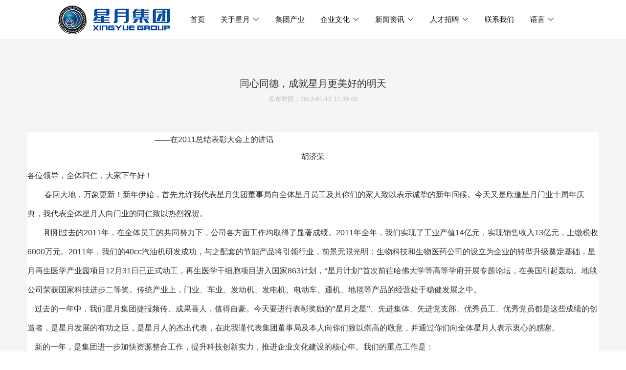

--- FILE ---
content_type: text/html;charset=UTF-8
request_url: http://www.xingyue.com/news-detail-237776.html
body_size: 29252
content:
<!doctype html>
<html data-n-head-ssr class="page-nd" data-n-head="%7B%22class%22:%7B%22ssr%22:%22page-nd%22%7D%7D">
<head >
    <title>同心同德，成就星月更美好的明天_中国·星月集团</title><meta data-n-head="ssr" charset="utf-8"><meta data-n-head="ssr" name="viewport" content="width=device-width, initial-scale=1, user-scalable=no"><meta data-n-head="ssr" name="keywords" content="同心同德，成就星月更美好的明天,星月集团"><meta data-n-head="ssr" name="description" content="星月集团现涉足动力、车业、门业、工具、地毯、家电、化工、互联网、新材料、房地产、农业装备、生物医药、金融投资等十三大产业。集团下设星月研发中心、浙江大学星月动力机械与技术工程中心、浙江大学星月动力机械及工程学科博士生科研基地、浙江星月生物科技股份有限公司院士专家工作站、浙江省星月生物科技股份有限公司医用材料和组织工程研究院、浙江省组织工程与再生医学技术重点实验室等研发机构，并与浙江大学、天津内燃机研究所等科研院所建立了紧密的长期合作关系。集团先后被评为“浙江省百强科技私营企业”"><meta data-n-head="ssr" name="viewport" content="width=device-width, initial-scale=1, minimum-scale=1.0, maximum-scale=1.0, user-scalable=no"><meta data-n-head="ssr" http-equiv="Content-Type" content="text/html; charset=UTF-8"><meta data-n-head="ssr" http-equiv="X-UA-Compatible" content="IE=edge,chrome=1"><link data-n-head="ssr" rel="icon" type="image/x-icon" href="//cdn.jihui88.com/upload//1//16//15858950320//picture//2022//08//15/271b62db-a8f8-4038-8be2-20bde04d327e.png"><link data-n-head="ssr" rel="stylesheet" type="text/css" href="http://pc.jihui88.com/vendor/animate/animate.min.css"><link data-n-head="ssr" rel="stylesheet" type="text/css" href="//at.alicdn.com/t/font_1685203_dvoutmfp3dq.css"><script data-n-head="ssr" charset="utf-8" src="//cdn.jihuinet.com/wechat/upload/jquery-3.6.0.min.js" data-body="false"></script><link rel="preload" href="/_nuxt/runtime.ea3adeb.js" as="script"><link rel="preload" href="/_nuxt/vendor/253ae210.05b38bf.js" as="script"><link rel="preload" href="/_nuxt/vendor/d939e436.e8b6d4a.js" as="script"><link rel="preload" href="/_nuxt/vendor/3721b0a4.255607a.js" as="script"><link rel="preload" href="/_nuxt/vendor/b5906859.css/9a5bdcf.css" as="style"><link rel="preload" href="/_nuxt/vendor/b5906859.68717ad.js" as="script"><link rel="preload" href="/_nuxt/vendor/7e04db57.5571ae1.js" as="script"><link rel="preload" href="/_nuxt/vendor/70aabc29.997e38a.js" as="script"><link rel="preload" href="/_nuxt/vendor/690b702c.18b55ab.js" as="script"><link rel="preload" href="/_nuxt/vendor/e54f5f54.b69941b.js" as="script"><link rel="preload" href="/_nuxt/vendor/b58f7129.css/e889310.css" as="style"><link rel="preload" href="/_nuxt/vendor/b58f7129.9918c28.js" as="script"><link rel="preload" href="/_nuxt/app/24120820.css/a8aa62f.css" as="style"><link rel="preload" href="/_nuxt/app/24120820.77bbf1d.js" as="script"><link rel="preload" href="/_nuxt/pages/nuxt/_layoutId/_page/index/c51ad733.d8a53eb.js" as="script"><link rel="preload" href="/_nuxt/pages/_page/pages/nuxt/_design/_layoutId/_page/index/pages/nuxt/_layoutId/_page/index/pages/nuxt/_la/c20fe4e4.css/40482f2.css" as="style"><link rel="preload" href="/_nuxt/pages/_page/pages/nuxt/_design/_layoutId/_page/index/pages/nuxt/_layoutId/_page/index/pages/nuxt/_la/c20fe4e4.a92cfbd.js" as="script"><link rel="preload" href="/_nuxt/pages/_page/pages/nuxt/_design/_layoutId/_page/index/pages/nuxt/_layoutId/_page/index/pages/nuxt/_la/90d7c025.css/0747079.css" as="style"><link rel="preload" href="/_nuxt/pages/_page/pages/nuxt/_design/_layoutId/_page/index/pages/nuxt/_layoutId/_page/index/pages/nuxt/_la/90d7c025.28004aa.js" as="script"><link rel="preload" href="/_nuxt/pages/_page/pages/nuxt/_design/_layoutId/_page/index/pages/nuxt/_layoutId/_page/index/pages/nuxt/_la/35a701de.css/e4ca1dd.css" as="style"><link rel="preload" href="/_nuxt/pages/_page/pages/nuxt/_design/_layoutId/_page/index/pages/nuxt/_layoutId/_page/index/pages/nuxt/_la/35a701de.3da768c.js" as="script"><link rel="preload" href="/_nuxt/pages/_page/pages/nuxt/_design/_layoutId/_page/index/pages/nuxt/_layoutId/_page/index/pages/nuxt/_la/dd67c045.css/7925bc4.css" as="style"><link rel="preload" href="/_nuxt/pages/_page/pages/nuxt/_design/_layoutId/_page/index/pages/nuxt/_layoutId/_page/index/pages/nuxt/_la/dd67c045.d8c576f.js" as="script"><link rel="preload" href="/_nuxt/pages/_page/pages/nuxt/_design/_layoutId/_page/index/pages/nuxt/_layoutId/_page/index/pages/nuxt/_la/fe2d3f26.css/cfb5500.css" as="style"><link rel="preload" href="/_nuxt/pages/_page/pages/nuxt/_design/_layoutId/_page/index/pages/nuxt/_layoutId/_page/index/pages/nuxt/_la/fe2d3f26.fd688fc.js" as="script"><link rel="preload" href="/_nuxt/pages/_page/pages/nuxt/_design/_layoutId/_page/index/pages/nuxt/_layoutId/_page/index/pages/nuxt/_la/0d0e3fed.css/81c0745.css" as="style"><link rel="preload" href="/_nuxt/pages/_page/pages/nuxt/_design/_layoutId/_page/index/pages/nuxt/_layoutId/_page/index/pages/nuxt/_la/0d0e3fed.8357b42.js" as="script"><link rel="preload" href="/_nuxt/pages/_page/pages/nuxt/_design/_layoutId/_page/index/pages/nuxt/_layoutId/_page/index/pages/nuxt/_la/b7409d29.css/c4857e8.css" as="style"><link rel="preload" href="/_nuxt/pages/_page/pages/nuxt/_design/_layoutId/_page/index/pages/nuxt/_layoutId/_page/index/pages/nuxt/_la/b7409d29.77e8d2d.js" as="script"><link rel="stylesheet" href="/_nuxt/vendor/b5906859.css/9a5bdcf.css"><link rel="stylesheet" href="/_nuxt/vendor/b58f7129.css/e889310.css"><link rel="stylesheet" href="/_nuxt/app/24120820.css/a8aa62f.css"><link rel="stylesheet" href="/_nuxt/pages/_page/pages/nuxt/_design/_layoutId/_page/index/pages/nuxt/_layoutId/_page/index/pages/nuxt/_la/c20fe4e4.css/40482f2.css"><link rel="stylesheet" href="/_nuxt/pages/_page/pages/nuxt/_design/_layoutId/_page/index/pages/nuxt/_layoutId/_page/index/pages/nuxt/_la/90d7c025.css/0747079.css"><link rel="stylesheet" href="/_nuxt/pages/_page/pages/nuxt/_design/_layoutId/_page/index/pages/nuxt/_layoutId/_page/index/pages/nuxt/_la/35a701de.css/e4ca1dd.css"><link rel="stylesheet" href="/_nuxt/pages/_page/pages/nuxt/_design/_layoutId/_page/index/pages/nuxt/_layoutId/_page/index/pages/nuxt/_la/dd67c045.css/7925bc4.css"><link rel="stylesheet" href="/_nuxt/pages/_page/pages/nuxt/_design/_layoutId/_page/index/pages/nuxt/_layoutId/_page/index/pages/nuxt/_la/fe2d3f26.css/cfb5500.css"><link rel="stylesheet" href="/_nuxt/pages/_page/pages/nuxt/_design/_layoutId/_page/index/pages/nuxt/_layoutId/_page/index/pages/nuxt/_la/0d0e3fed.css/81c0745.css"><link rel="stylesheet" href="/_nuxt/pages/_page/pages/nuxt/_design/_layoutId/_page/index/pages/nuxt/_layoutId/_page/index/pages/nuxt/_la/b7409d29.css/c4857e8.css">
    <!--analysisHeadContent-->
</head>
<body id="g_body" class="jz_screen_pc   " data-n-head="%7B%22id%22:%7B%22ssr%22:%22g_body%22%7D,%22class%22:%7B%22ssr%22:%22jz_screen_pc%20%20%20%22%7D%7D">
<div data-server-rendered="true" id="__nuxt"><!----><div id="__layout"><div id="g_web"><div data-r="r1" id="jzRoot" class="jz_root jz_root_pc d-false "><style id="mainStyle">.jz_theme_bg_color{background-color: #05437e;}
                             .jz_theme_text_color{color: #05437e;}
                             .jz_theme_text_color-t{color: #05437e !important;}
                             .jz_theme_text-bg{background-color: #05437e !important;}
                             .jz_theme_text_color .el-loading-spinner .path{stroke: #05437e !important;}
                             .adaptive-tip{max-height: 666px;}
                             .section-text a:active, .section-text a:hover {color: #05437e !important;}
                             body,.jz_screen_ipad .d-true .jz_preview_content,.jz_screen_viewMax .d-true .jz_preview_content, .jz_screen_mobi .d-true .jz_preview_content{}
                    body, button, input, select, textarea {
        font-family:"Microsoft Yahei","PingHei","Lucida Grande","Lucida Sans Unicode";
    }
                </style> <style id="fontlib"></style> <script id="globalScript">window.posterId = ""; window.enterpriseId = "Enterp_0000000000000000000065210"; window.layoutId = "8886"; window.lanId = "1";window.bindAddress="xingyue.com";</script> <!----><!----><!----> <div class="jz-container jz_web_container" style="min-height:auto;" data-v-78997602><div id="jzPreviewWrap" class="jz_preview_wrap" data-v-78997602><div data-v-78997602><div id="jzPreviewContent" class="jz_preview_content" data-v-78997602><div id="jz_web" class="jz_web jz_manage_web_pc" data-v-78997602><div id="jzWebContainer" class="jz_web_container jz_col_109" data-v-78997602><div class="jz_web_content" style="min-height:auto;" data-v-78997602><div class="jz_web_rows" data-v-78997602><!----> <div class="jz_web_row_line jz-row-pc0" data-v-78997602><div class="h100" data-v-1d9276d8 data-v-78997602><!----> <!----> <!----> <!----> <!----> <!----> <div id="row1637051468052" class="jz_web_row jz_web_row1 jz_module_row jz_web_row_pc0" style="padding:0px 0px 0px 0px;background-color:transparent;margin:0px 0px 0px 0px;" data-v-1d9276d8 data-v-78997602><!----> <!----> <div class="jz_row_inner" data-v-1d9276d8 data-v-78997602><div class="jz_web_row__content" data-v-1d9276d8 data-v-78997602><div id="col1637051468052" class="jz_web_col  jz_web_col0 jz_col_sys_section jz_web_col_adaptive" style="padding:0%;" data-v-1d9276d8 data-v-78997602><!----> <!----> <!----> <div service="first" class="web_col_content" data-v-1d9276d8 data-v-78997602><!----> <div id="section1637051489809" data-i="0_0_0" class="web_section_content jz_project jz_module clearfix web_section_adaptive" style="margin-left:0.00%;margin-top:0.00%;margin-right:0%;" data-v-1d9276d8 data-v-78997602><!----> <!----> <!----> <!----> <div class="h100" data-v-1d9276d8 data-v-78997602><!----> <div data-moduleId="navigator" class="h100" data-v-3bacd406 data-v-78997602><!----> <!----> <!----> <!----> <!----> <!----> <!----> <div data-type="1" class="section-wrap mbf mbb fix jz_web" data-v-aab68196 data-v-3bacd406><div class="section-site nav-pc-hor mobileShow-yes t1 align-pc-left" style="background-color:transparent;padding:0px 0px 0px 0px;margin:0px 0px 0px 0px;" data-v-aab68196><style data-v-aab68196>
				#section1637051489809.web_section_content .h100 {min-height: 0;} #section1637051489809
				.fix.jz_edit .t7 {background: hsla(0,0%,100%,0.1);position:
				relative;top: 0px;z-index: 100;width: 100%;backdrop-filter:
				blur(8px);-webkit-backdrop-filter: blur(8px);} #section1637051489809
				.fix.jz_web .t7 {background: hsla(0,0%,100%,0.1);position:
				fixed;top: 0px;left: 0px;z-index: 100;width:
				100%;backdrop-filter: blur(8px);-webkit-backdrop-filter:
				blur(8px);} #section1637051489809 .fix.jz_editmobi {}
				#section1637051489809 .wt15.fix.jz_editmobi {min-height: 10px;} #section1637051489809
				.fix.jz_editmobi .t7, #section1637051489809 .fix.jz_webmobi .t7
				{background: rgba(255,255,255,0.5);position: fixed;top:
				0px;z-index: 100;width: 100%;} #section1637051489809 .nav_table_t
				.father_list .nav_li.active .menu_item, #section1637051489809
				.nav_table_t .father_list .nav_li:hover .menu_item, #section1637051489809
				.nav_table_eight.nav_table .father_list .nav_li:hover &gt;
				.el-icon--right, #section1637051489809 .nav_table_t .father_list
				.nav_li .son_list a:hover, #section1637051489809 .nav_table_seven
				.nav_table_right .nav_language .son_nav_list a:hover,
				.jz_screen_pc #section1637051489809 .nav_table.nav_table_eleven
				.father_list .nav_search a:hover i{color:
				#05437e;} .header_down .nav_table_t .father_list .nav_li
				.son_list.down a{color: initial !important;} .drawer-section1637051489809
				.el-drawer__header{margin-bottom: 30px;} #section1637051489809
				.nav_side_menu .side_ul li a:hover, #section1637051489809
				.nav_table_fifteen .nav_dh .allpro_list &gt; li:hover &gt; a, #section1637051489809
				.nav_table_fifteen .nav_dh .allpro_list &gt; li:hover &gt; a .pcfont,
				#section1637051489809 .nav_table_thirteen .nav_logo .container
				.nav_info_cont .nav_info_tel a{color:
				#05437e;} #section1637051489809
				.nav_side_menu .side_ul li a span.nav_line, #section1637051489809
				.nav_table_nine .father_list .nav_li.active
				.menu_item&gt;span.nav_line, #section1637051489809 .nav_table_nine
				.father_list .nav_li:hover .menu_item&gt;span.nav_line,
				.jz_screen_pc #section1637051489809 .header_down .nav_table
				.father_list .nav_li a:before, .jz_screen_pc #section1637051489809
				.nav_table_thirteen .nav_table_info, #section1637051489809
				.nav_table_fifteen .nav_dh .allpro_list &gt; li:hover &gt; a:after
				{background: #05437e;}
			</style> <style data-v-aab68196>
				#section1637051489809 .nav_table_t .father_list .nav_li
				.menu_item:hover, #section1637051489809
				.nav_table_t .father_list .nav_li.active .menu_item{color:
				#05437e;}
			</style> <!----> <!----> <!----> <!----> <!----> <!----> <!----> <!----> <!----> <!----> <!----> <!----> <!----> <!----> <!----> <!----> <style data-v-aab68196>
				.jz_manage_web_mobi #section1637051489809 .mbf .nav_table
				.father_list .nav_li a, #section1637051489809 .mbf .nav_table
				.father_list .nav_li .son_list.son_list_1 a, .jz_manage_web_mobi
				#section1637051489809 .header_down .nav_table .father_list .nav_li
				.fc, #section1637051489809 .mbf .nav_table_t .father_list .nav_li
				.son_nav_language a, #section1637051489809
				.nav_table_seven .nav_table_right .nav_language .son_nav_list
				a{color:
				 !important} #section1637051489809 .mbf
				.nav_table_t .father_list .nav_li .son_list.son_list_1&gt;a:hover,
				#section1637051489809 .mbf .nav_table_t .father_list .nav_li
				.son_list.son_list_2&gt;a:hover, #section1637051489809 .mbf
				.nav_table_t .father_list .nav_li .son_nav_language a:hover, #section1637051489809
				.nav_table_seven .nav_table_right .nav_language .son_nav_list
				a:hover{color:
				#ffffff !important} #section1637051489809 .mbf
				.header_down .nav_table .father_list .nav_li{border-color:
				;}
			</style> <style data-v-aab68196>
				.jz_manage_web_mobi #section1637051489809 .mbb .nav_table, #section1637051489809
				.mbb .nav_table .father_list .nav_li .son_list, #section1637051489809
				.mbb .nav_table .father_list .nav_li .son_nav_list, #section1637051489809
				.nav_table_seven .nav_table_right .nav_language .son_nav_list
				a{background-color:
				 !important} #section1637051489809 .mbb
				.nav_table_t .father_list .nav_li .son_list.son_list_1&gt;a:hover,
				#section1637051489809 .mbb .nav_table_t .father_list .nav_li
				.son_list.son_list_2&gt;a:hover, #section1637051489809 .mbb
				.nav_table_t .father_list .nav_li .son_nav_language a:hover, #section1637051489809
				.nav_table_seven .nav_table_right .nav_language .son_nav_list
				a:hover{background-color:
				#05437e !important;}
			</style> <!----> <!----> <!----> <!----> <!----> <!----> <!----> <!----> <!----> <!----> <!----> <!----> <!----> <!----> <!----> <!----> <!----> <!----> <!----> <!----> <!----> <!----> <!----> <!----> <!----> <!----> <!----> <!----> <!----> <!----> <!----> <!----> <!----> <!----> <!----> <!----> <!----> <!----> <!----> <!----> <!----> <!----> <!----> <!----> <!----> <!----> <!----> <!----> <!----> <!----> <!----> <!----> <!----> <!----> <!----> <!----> <!----> <!----> <!----> <!----> <!----> <!----> <!----> <!----> <!----> <!----> <!----> <!----> <!----> <!----> <!----> <!----> <!----> <!----> <!----> <!----> <!----> <!----> <!----> <!----> <!----> <!----> <!----> <!----> <!----> <!----> <!----> <!----> <!----> <!----> <!----> <!----> <!----> <!----> <!----> <!----> <!----> <!----> <!----> <!----> <!----> <!----> <!----> <!----> <!----> <!----> <!----> <nav data-mainColor="#05437e" class="nav_table nav_table_t nav_table_center align-flex-center" data-v-aab68196><div class="nav_logo" style="width:20%;" data-v-aab68196><div class="nav_logo_img active" data-v-aab68196><div class="nav_flex" data-v-aab68196><!----> <a href="index.html" title="" target="_self" data-v-aab68196><img alt="" src="http://cdn.jihui88.com/upload//1//16//15858950320//picture//2022//09//08/b2c4bff7-e9e0-4dc2-b4b3-98a523e45854.png" class="rich_major_photo jz_img_lazyload" data-v-aab68196></a></div></div> <!----></div> <div class="nav_table_inner" style="width:calc(100% - 20%);" data-v-aab68196><i class="pcfont pc-zuojiantou nav_icon_prev nav_icon_direction" style="left:20%;" data-v-aab68196></i> <ul class="father_list transition align-pc-center align-mobi-left" style="margin-left:0px;" data-v-aab68196><li class="nav_li nav_li_0" data-v-aab68196><a href="index" title="首页" target="_self" class="menu_item" data-v-aab68196><span data-v-aab68196>首页</span><!----></a> <!----></li><li class="nav_li nav_li_1" data-v-aab68196><a href="Introduction.html" title="关于星月" target="_self" class="menu_item" data-v-aab68196><span data-v-aab68196>关于星月</span><i class="el-icon-arrow-down el-icon--right" data-v-aab68196></i></a> <ul class="son_list son_list_1 son_list_h" data-v-b9486d8a data-v-aab68196><a href="Introduction" title="集团简介" target="_self" class="son_menu_a son_menu_0" data-v-b9486d8a><span data-v-b9486d8a>集团简介</span> <!----> <!----></a><a href="president" title="总裁寄语" target="_self" class="son_menu_a son_menu_1" data-v-b9486d8a><span data-v-b9486d8a>总裁寄语</span> <!----> <!----></a><a href="leader" title="领军人物" target="_self" class="son_menu_a son_menu_2" data-v-b9486d8a><span data-v-b9486d8a>领军人物</span> <!----> <!----></a><a href="development" title="发展历程" target="_self" class="son_menu_a son_menu_3" data-v-b9486d8a><span data-v-b9486d8a>发展历程</span> <!----> <!----></a></ul></li><li class="nav_li nav_li_2" data-v-aab68196><a href="product" title="集团产业" target="_self" class="menu_item" data-v-aab68196><span data-v-aab68196>集团产业</span><!----></a> <!----></li><li class="nav_li nav_li_3" data-v-aab68196><a href="idea.html" title="企业文化" target="_self" class="menu_item" data-v-aab68196><span data-v-aab68196>企业文化</span><i class="el-icon-arrow-down el-icon--right" data-v-aab68196></i></a> <ul class="son_list son_list_1 son_list_h nav_fifth" data-v-b9486d8a data-v-aab68196><a href="idea" title="企业理念" target="_self" class="son_menu_a son_menu_0" data-v-b9486d8a><span data-v-b9486d8a>企业理念</span> <!----> <!----></a><a href="brand" title="标志释义" target="_self" class="son_menu_a son_menu_1" data-v-b9486d8a><span data-v-b9486d8a>标志释义</span> <!----> <!----></a><a href="honor" title="企业荣誉" target="_self" class="son_menu_a son_menu_2" data-v-b9486d8a><span data-v-b9486d8a>企业荣誉</span> <!----> <!----></a><a href="song" title="星月之歌" target="_self" class="son_menu_a son_menu_3" data-v-b9486d8a><span data-v-b9486d8a>星月之歌</span> <!----> <!----></a><a href="responsibility" title="社会责任" target="_self" class="son_menu_a son_menu_4" data-v-b9486d8a><span data-v-b9486d8a>社会责任</span> <!----> <!----></a><a href="style" title="文化风采" target="_self" class="son_menu_a son_menu_5" data-v-b9486d8a><span data-v-b9486d8a>文化风采</span> <!----> <!----></a></ul></li><li class="nav_li nav_li_4" data-v-aab68196><a href="news" title="新闻资讯" target="_self" class="menu_item" data-v-aab68196><span data-v-aab68196>新闻资讯</span><i class="el-icon-arrow-down el-icon--right" data-v-aab68196></i></a> <ul class="son_list son_list_1 son_list_h" data-v-b9486d8a data-v-aab68196><a href="new1" title="大事记" target="_self" class="son_menu_a son_menu_0" data-v-b9486d8a><span data-v-b9486d8a>大事记</span> <!----> <!----></a><a href="new2" title="产品动态" target="_self" class="son_menu_a son_menu_1" data-v-b9486d8a><span data-v-b9486d8a>产品动态</span> <!----> <!----></a><a href="new3" title="新闻动态" target="_self" class="son_menu_a son_menu_2" data-v-b9486d8a><span data-v-b9486d8a>新闻动态</span> <!----> <!----></a><a href="new4" title="公益活动" target="_self" class="son_menu_a son_menu_3" data-v-b9486d8a><span data-v-b9486d8a>公益活动</span> <!----> <!----></a><a href="new5" title="视频中心" target="_self" class="son_menu_a son_menu_4" data-v-b9486d8a><span data-v-b9486d8a>视频中心</span> <!----> <!----></a></ul></li><li class="nav_li nav_li_5" data-v-aab68196><a href="strategy.html" title="人才招聘" target="_self" class="menu_item" data-v-aab68196><span data-v-aab68196>人才招聘</span><i class="el-icon-arrow-down el-icon--right" data-v-aab68196></i></a> <ul class="son_list son_list_1 son_list_h" data-v-b9486d8a data-v-aab68196><a href="strategy" title="人才战略" target="_self" class="son_menu_a son_menu_0" data-v-b9486d8a><span data-v-b9486d8a>人才战略</span> <!----> <!----></a><a href="recruitment" title="招聘岗位" target="_self" class="son_menu_a son_menu_1" data-v-b9486d8a><span data-v-b9486d8a>招聘岗位</span> <!----> <!----></a></ul></li><li class="nav_li nav_li_6" data-v-aab68196><a href="contact" title="联系我们" target="_self" class="menu_item" data-v-aab68196><span data-v-aab68196>联系我们</span><!----></a> <!----></li> <li class="nav_li nav_language" data-v-aab68196><a class="menu_item" data-v-aab68196>
								语言<i class="el-icon-arrow-down el-icon--right" data-v-aab68196></i></a> <ul class="son_nav_list" data-v-aab68196><li class="son_nav_language" data-v-aab68196><a target="_self" href="http://www.xingyue.com/" class="pro_link" data-v-aab68196>
										中文
									</a></li> <li class="son_nav_language" data-v-aab68196><a target="_blank" href="https://www.gsmoon.com/" class="pro_link" data-v-aab68196>
										English
									</a></li> <!----> <!----></ul></li> <!----></ul> <i class="pcfont pc-youjiantou nav_icon_next nav_icon_direction" data-v-aab68196></i></div></nav> <!----> <!----> <!----> <!----> <!----> <!----> <!----> <!----> <!----> <div data-v-aab68196><!----></div> <!----> <!----> <!----> <!----> <!----> <!----> <!----> <!----></div> <div tabindex="-1" class="el-drawer__wrapper search_drawer" style="display:none;" data-v-aab68196><div role="document" tabindex="-1" class="el-drawer__container"><div aria-modal="true" aria-labelledby="el-drawer__title" aria-label="" role="dialog" tabindex="-1" class="el-drawer ttb drawer-section1637051489809" style="height:100%;"><header id="el-drawer__title" class="el-drawer__header"><span role="heading" title=""></span><button aria-label="close drawer" type="button" class="el-drawer__close-btn"><i class="el-dialog__close el-icon el-icon-close"></i></button></header><!----></div></div></div> <!----> <!----> <!----></div> <!----> <!----> <!----> <!----> <!----> <!----> <!----> <!----> <!----> <!----> <!----> <!----> <!----> <!----> <!----> <!----> <!----> <!----> <!----> <!----> <!----> <!----> <!----> <!----> <!----> <!----> <!----> <!----> <!----></div></div> <!----> <!----> <!----> <!----> <!----> <!----> <div class="el-tooltip pc-drag-drop item" style="display:none;" data-v-78997602 data-v-78997602><i class="pcfont pc-icon_drag" data-v-78997602></i></div></div></div> <!----> <!----> <!----> <!----> <!----> <!----></div></div> <!----> <!----> <!----> <!----></div></div></div> <!----> <!----></div><div class="jz_web_row_line jz-row-pc0" data-v-78997602><div class="h100" data-v-1d9276d8 data-v-78997602><!----> <!----> <!----> <!----> <!----> <!----> <div id="row1637051923274" class="jz_web_row jz_web_row1 jz_module_row jz_web_row_pc0" style="padding:60px 0px 70px 0px;background-color:#f5f5f5;margin:0px 0px 0px 0px;" data-v-1d9276d8 data-v-78997602><!----> <!----> <div class="jz_row_inner jz_row_inner_tf" data-v-1d9276d8 data-v-78997602><div class="jz_web_row__content jz_web_row_awt" style="max-width:1200px;margin:0 auto;" data-v-1d9276d8 data-v-78997602><div id="col1637051923274" class="jz_web_col  jz_web_col0 jz_col_sys_section jz_web_col_adaptive" style="padding:0%;" data-v-1d9276d8 data-v-78997602><!----> <!----> <!----> <div service="first" class="web_col_content" data-v-1d9276d8 data-v-78997602><!----> <div id="section1637051926391" data-i="1_0_0" class="web_section_content jz_project jz_module clearfix web_section_adaptive" style="margin-left:0;margin-top:0;margin-right:0;" data-v-1d9276d8 data-v-78997602><!----> <!----> <!----> <!----> <div class="h100" data-v-1d9276d8 data-v-78997602><!----> <div data-moduleId="newsDetail" class="h100" data-v-3bacd406 data-v-78997602><!----> <!----> <!----> <!----> <!----> <!----> <!----> <!----> <!----> <!----> <!----> <!----> <!----> <!----> <!----> <!----> <!----> <!----> <!----> <!----> <div class="section-wrap" data-v-02df069e data-v-3bacd406><div class="section-site p-edit-item" style="padding:16px 16px 16px 16px;" data-v-02df069e><style data-v-02df069e>
            .tool_left li a:hover, .tool_right li.back a:hover,.tool_right li.back a:hover .pcfont {color:
            #05437e;text-decoration: none;opacity: 1;-moz-opacity: 1;filter:
            alpha(opacity=100); }
        </style> <!----> <!----> <!----> <!----> <!----> <!----> <!----> <!----> <div class="newsdetail" data-v-02df069e><div class="xyb_title col-md-12" data-v-02df069e><h1 data-v-02df069e>同心同德，成就星月更美好的明天</h1> <!----></div> <div class="xyb_news_info col-md-12" data-v-02df069e><!----> <!----> <span class="news_add_time" data-v-02df069e><span data-v-02df069e>发布时间</span>：2012-01-12 08:39:00</span></div> <div class="news_line col-md-12" data-v-02df069e></div> <div class="xyb_news_content col-md-12" data-v-02df069e><p style="margin-right: auto;margin-left: auto;font-family: verdana, sans-serif;font-size: 12px;white-space: normal;background-color: rgb(255, 255, 255)"><span style="margin-right: auto;margin-left: auto;font-size: 16px">&nbsp; &nbsp; &nbsp; &nbsp; &nbsp; &nbsp; &nbsp; &nbsp; &nbsp; &nbsp; &nbsp; &nbsp; &nbsp; &nbsp; &nbsp; &nbsp; &nbsp; &nbsp; &nbsp; &nbsp; &nbsp; &nbsp; &nbsp; &nbsp; &nbsp; &nbsp;&nbsp;</span><span style="margin-right: auto;margin-left: auto;font-size: 16px;font-family: 宋体">——在</span><span style="margin-right: auto;margin-left: auto;font-size: 16px">2011</span><span style="margin-right: auto;margin-left: auto;font-size: 16px;font-family: 宋体">总结表彰大会上的讲话</span></p><p style="margin-right: auto;margin-left: auto;font-family: verdana, sans-serif;font-size: 12px;white-space: normal;background-color: rgb(255, 255, 255);line-height: 37px;text-align: center"><span style="margin-right: auto;margin-left: auto;font-size: 16px;font-family: 宋体">胡济荣</span></p><p style="margin-right: auto;margin-left: auto;font-family: verdana, sans-serif;font-size: 12px;white-space: normal;background-color: rgb(255, 255, 255);line-height: 37px"><span style="margin-right: auto;margin-left: auto;font-size: 16px;font-family: 宋体">各位领导，全体同仁，大家下午好！</span></p><p style="margin-right: auto;margin-left: auto;font-family: verdana, sans-serif;font-size: 12px;white-space: normal;background-color: rgb(255, 255, 255);line-height: 37px"><span style="margin-right: auto;margin-left: auto;font-size: 16px">&nbsp;&nbsp;&nbsp;&nbsp;&nbsp;&nbsp;&nbsp;</span><span style="margin-right: auto;margin-left: auto;font-size: 16px;font-family: 宋体">春回大地，万象更新！新年伊始，首先允许我代表星月集团董事局向全体星月员工及其你们的家人致以表示诚挚的新年问候。今天又是欣逢星月门业十周年庆典，我代表全体星月人向门业的同仁致以热烈祝贺。</span></p><p style="margin-right: auto;margin-left: auto;font-family: verdana, sans-serif;font-size: 12px;white-space: normal;background-color: rgb(255, 255, 255);line-height: 37px"><span style="margin-right: auto;margin-left: auto;font-size: 16px">&nbsp;&nbsp;&nbsp;&nbsp;&nbsp;&nbsp;&nbsp;</span><span style="margin-right: auto;margin-left: auto;font-size: 16px;font-family: 宋体">刚刚过去的</span><span style="margin-right: auto;margin-left: auto;font-size: 16px">2011</span><span style="margin-right: auto;margin-left: auto;font-size: 16px;font-family: 宋体">年，在全体员工的共同努力下，公司各方面工作均取得了显著成绩。</span><span style="margin-right: auto;margin-left: auto;font-size: 16px">2011</span><span style="margin-right: auto;margin-left: auto;font-size: 16px;font-family: 宋体">年全年，我们实现了工业产值</span><span style="margin-right: auto;margin-left: auto;font-size: 16px">14</span><span style="margin-right: auto;margin-left: auto;font-size: 16px;font-family: 宋体">亿元，实现销售收入</span><span style="margin-right: auto;margin-left: auto;font-size: 16px">13</span><span style="margin-right: auto;margin-left: auto;font-size: 16px;font-family: 宋体">亿元，上缴税收</span><span style="margin-right: auto;margin-left: auto;font-size: 16px">6000</span><span style="margin-right: auto;margin-left: auto;font-size: 16px;font-family: 宋体">万元。</span><span style="margin-right: auto;margin-left: auto;font-size: 16px">2011</span><span style="margin-right: auto;margin-left: auto;font-size: 16px;font-family: 宋体">年，我们的</span><span style="margin-right: auto;margin-left: auto;font-size: 16px">40cc</span><span style="margin-right: auto;margin-left: auto;font-size: 16px;font-family: 宋体">汽油机研发成功，与之配套的节能产品将引领行业，前景无限光明；生物科技和生物医药公司的设立为企业的转型升级奠定基础，星月再生医学产业园项目</span><span style="margin-right: auto;margin-left: auto;font-size: 16px">12</span><span style="margin-right: auto;margin-left: auto;font-size: 16px;font-family: 宋体">月</span><span style="margin-right: auto;margin-left: auto;font-size: 16px">31</span><span style="margin-right: auto;margin-left: auto;font-size: 16px;font-family: 宋体">日</span><span style="margin-right: auto;margin-left: auto;font-size: 16px;font-family: 宋体">已正式动工，再生医学干细胞项目进入国家</span><span style="margin-right: auto;margin-left: auto;font-size: 16px">863</span><span style="margin-right: auto;margin-left: auto;font-size: 16px;font-family: 宋体">计划，“星月计划”首次前往哈佛大学等高等学府开展专题论坛，在美国引起轰动。地毯公司荣获国家科技进步二等奖。传统产业上，门业、车业、发动机、发电机、电动车、通机、地毯等产品的经营处于稳健发展之中。</span></p><p style="margin-right: auto;margin-left: auto;font-family: verdana, sans-serif;font-size: 12px;white-space: normal;background-color: rgb(255, 255, 255);line-height: 37px"><span style="margin-right: auto;margin-left: auto;font-size: 16px">&nbsp;&nbsp;&nbsp;</span><span style="margin-right: auto;margin-left: auto;font-size: 16px;font-family: 宋体">过去的一年中，我们星月集团捷报频传、成果喜人，值得自豪。今天要进行表彰奖励的“星月之星”、先进集体、先进党支部、优秀员工、优秀党员都是这些成绩的创造者，是星月发展的有功之臣，是星月人的杰出代表，在此我谨代表集团董事局及本人向你们致以崇高的敬意，并通过你们向全体星月人表示衷心的感谢。</span></p><p style="margin-right: auto;margin-left: auto;font-family: verdana, sans-serif;font-size: 12px;white-space: normal;background-color: rgb(255, 255, 255);line-height: 37px"><span style="margin-right: auto;margin-left: auto;font-size: 16px">&nbsp;&nbsp;&nbsp;</span><span style="margin-right: auto;margin-left: auto;font-size: 16px;font-family: 宋体">新的一年，是集团进一步加快资源整合工作，提升科技创新实力，推进企业文化建设的核心年。我们的重点工作是：</span></p><p style="margin-right: auto;margin-left: auto;font-family: verdana, sans-serif;font-size: 12px;white-space: normal;background-color: rgb(255, 255, 255);line-height: 37px"><span style="margin-right: auto;margin-left: auto;font-size: 16px">&nbsp;&nbsp;&nbsp;</span><span style="margin-right: auto;margin-left: auto;font-size: 16px;font-family: 宋体">一、加快资源的优化整合，建全完善企业管理体系。加快资源优化整合，做到布局合理、高效运转、效益显著。大力进行产业升级；通过健全完善企业管理体系，提高运营效率，加强各方面的管理，查漏补缺、杜绝浪费、确保安全、降低成本，不断开拓新市场。</span></p><p style="margin-right: auto;margin-left: auto;font-family: verdana, sans-serif;font-size: 12px;white-space: normal;background-color: rgb(255, 255, 255);line-height: 37px"><span style="margin-right: auto;margin-left: auto;font-size: 16px">&nbsp;&nbsp;&nbsp;</span><span style="margin-right: auto;margin-left: auto;font-size: 16px;font-family: 宋体">二、强化科技创新实力，深化品牌建设。牢牢把握科技创新不动摇，要努力抓好现有产品的完善提高，优化设计和细节，提高品质和加工精度，提升自主创新能力。深化品牌建设工作，扩大品牌影响力，加强精品工程建设力度，用品质树品牌。</span><span style="margin-right: auto;margin-left: auto;font-size: 16px"></span></p><p style="margin-right: auto;margin-left: auto;font-family: verdana, sans-serif;font-size: 12px;white-space: normal;background-color: rgb(255, 255, 255);line-height: 37px"><span style="margin-right: auto;margin-left: auto;font-size: 16px">&nbsp;&nbsp;&nbsp;</span><span style="margin-right: auto;margin-left: auto;font-size: 16px;font-family: 宋体">三、全面推进企业文化建设，以人为本，打造星月真情文化。编制和落实星月企业文化建设规划，推进“星月相伴，真情永远”的特色企业文化建设。坚持以人为本原则，贯彻人性化管理的理念，增强职工的集团荣誉感，提升企业凝聚力。打造星月真情文化，提高职工收入，从衣食住行入手，帮助员工解决实际问题，活跃员工业余文化氛围，挖掘人的精神潜能。</span></p><p style="margin-right: auto;margin-left: auto;font-family: verdana, sans-serif;font-size: 12px;white-space: normal;background-color: rgb(255, 255, 255);line-height: 37px"><span style="margin-right: auto;margin-left: auto;font-size: 16px">&nbsp;&nbsp;&nbsp;</span><span style="margin-right: auto;margin-left: auto;font-size: 16px;font-family: 宋体">今天是星月门业的十岁生日，十年来，我们高兴的看到星月门业公司以高起点的定位，高科技的动力，高服务的保障，在全国行业中脱颖而出，“星月神”已然成为了高品质门业产品的代名词，各类国家级殊荣是你们骄人成绩的佐证，</span><span style="margin-right: auto;margin-left: auto;font-size: 16px">30</span><span style="margin-right: auto;margin-left: auto;font-size: 16px;font-family: 宋体">多个国家和地区的畅销是你们高效便捷服务的体现，而多年同行业领先的销量和占用率更是星月神在消费者心目中无形的丰碑。这十年，你们起步虽晚，但急起直追，后来居上；这十年，你们虽身处激烈竞争，但不断进取，成绩卓越；这十年，你们艰苦奋斗，不断攀登新的高峰。你们不愧为星月集团的功勋企业！星月发展史将永远铭刻着你们的贡献！</span></p><p style="margin-right: auto;margin-left: auto;font-family: verdana, sans-serif;font-size: 12px;white-space: normal;background-color: rgb(255, 255, 255);line-height: 37px"><span style="margin-right: auto;margin-left: auto;font-size: 16px">&nbsp;&nbsp;&nbsp;</span><span style="margin-right: auto;margin-left: auto;font-size: 16px;font-family: 宋体">同志们、朋友们，此时此刻</span><span style="margin-right: auto;margin-left: auto;font-size: 16px">2011</span><span style="margin-right: auto;margin-left: auto;font-size: 16px;font-family: 宋体">年已成为过去，崭新的</span><span style="margin-right: auto;margin-left: auto;font-size: 16px">2012</span><span style="margin-right: auto;margin-left: auto;font-size: 16px;font-family: 宋体">年正向我们款款走来，让我们满怀豪情，同心同德，成就星月更美好的明天！</span></p><p style="margin-right: auto;margin-left: auto;font-family: verdana, sans-serif;font-size: 12px;white-space: normal;background-color: rgb(255, 255, 255);line-height: 37px"><span style="margin-right: auto;margin-left: auto;font-size: 16px">&nbsp;&nbsp;&nbsp;</span><span style="margin-right: auto;margin-left: auto;font-size: 16px;font-family: 宋体">最后祝全体同仁新年快乐，心想事成，如意吉祥，全家幸福！</span></p><p><img src="http://img.jihui88.com/upload/1/16/15858950320/picture/2019/01/18/2033f5c5-824e-453b-a9a3-0ac27b775f56.jpg" alt="总裁头版a.jpg"/></p></div> <div class="xyb_news_tool col-md-12" data-v-02df069e><div class="tool_left left col-xs-12 col-sm-5 col-md-5" data-v-02df069e><ul data-v-02df069e><li data-v-02df069e><span class="title" data-v-02df069e>上一篇：</span><a href="news-detail-237777.html" title="浙江星月再生医学产业园奠基仪式在海创园隆重举行" class="maintitle" data-v-02df069e>
                            浙江星月再生医学产业园奠基仪式在海创园隆重举行
                        </a></li> <li data-v-02df069e><span class="title" data-v-02df069e>下一篇：</span><a href="news-detail-237775.html" title="追星逐月，不懈进取" class="maintitle" data-v-02df069e>
                            追星逐月，不懈进取
                        </a></li></ul></div> <div class="tool_right right col-xs-12 col-sm-7 col-md-7" data-v-02df069e><ul data-v-02df069e><li class="share col-xs-12 col-sm-7 col-md-6" data-v-02df069e> </li> <li class="back col-xs-12 col-sm-5 col-md-6" data-v-02df069e><a href="news.html" target="_self" class="back-a" data-v-02df069e><span class="pcfont0" data-v-02df069e><i class="pcfont pc-rollback" data-v-02df069e></i></span> <span class="xyb_back" data-v-02df069e>返回列表</span></a></li></ul></div></div> <!----></div> <!----> <!----></div> <!----> <!----> <!----></div> <!----> <!----> <!----> <!----> <!----> <!----> <!----> <!----> <!----> <!----> <!----> <!----> <!----> <!----> <!----> <!----></div></div> <!----> <!----> <!----> <!----> <!----> <!----> <div class="el-tooltip pc-drag-drop item" style="display:none;" data-v-78997602 data-v-78997602><i class="pcfont pc-icon_drag" data-v-78997602></i></div></div></div> <!----> <!----> <!----> <!----> <!----> <!----></div></div> <!----> <!----> <!----> <!----></div></div></div> <!----> <!----></div><div class="jz_web_row_line jz-row-pc0" data-v-78997602><div class="h100" data-v-1d9276d8 data-v-78997602><!----> <!----> <!----> <!----> <!----> <!----> <div id="row1660553517960" class="jz_web_row jz_web_row1 jz_module_row jz_web_row_pc0" style="padding:70px 30px 70px 30px;background-color:#191919;margin:0px 0px 0px 0px;" data-v-1d9276d8 data-v-78997602><!----> <!----> <div class="jz_row_inner" data-v-1d9276d8 data-v-78997602><div class="jz_web_row__content jz_web_row_awt" style="max-width:1200px;margin:0 auto;" data-v-1d9276d8 data-v-78997602><div id="col1660553517960" class="jz_web_col  jz_web_col0 jz_col_sys_section jz_web_col_adaptive" style="padding:0%;" data-v-1d9276d8 data-v-78997602><!----> <!----> <!----> <div service="first" class="web_col_content" data-v-1d9276d8 data-v-78997602><!----> <div id="section16605535179600" data-i="2_0_0" class="web_section_content jz_project jz_module clearfix web_section_adaptive" style="margin-left:0.00%;margin-top:0.00%;margin-right:0.00%;" data-v-1d9276d8 data-v-78997602><!----> <!----> <!----> <!----> <div class="h100" data-v-1d9276d8 data-v-78997602><!----> <div data-moduleId="layout" class="h100" data-v-3bacd406 data-v-78997602><!----> <!----> <!----> <!----> <!----> <!----> <!----> <!----> <!----> <!----> <!----> <!----> <!----> <!----> <!----> <!----> <!----> <!----> <!----> <!----> <!----> <!----> <!----> <!----> <!----> <!----> <!----> <!----> <!----> <!----> <!----> <!----> <div class="section-wrap" data-v-3137d525 data-v-3bacd406><div class="section-site clearfix" style="background-color:transparent;padding:0px 0px 0px 0px;margin:0px 0px 0px 0px;" data-v-3137d525><style data-v-3137d525>
            #section16605535179600 .swiper-pagination-bullet-active, #section16605535179600
            .swiper-pagination-bullet{ background-color: #000000; }
        </style> <div class="low-wrap isTop" data-v-53463b7a data-v-3137d525><div class="l-row isTop" data-v-53463b7a><div class="l-col" style="width:40%;" data-v-53463b7a><div class="c-cont" data-v-53463b7a><div class="section-inner" data-v-cf6c2cf8 data-v-53463b7a><div id="section16605535179601" data-i="2_0_0_0" class="web_section_content web_section_content_inner jz_project jz_module clearfix web_section_adaptive web_section_first" style="margin-left:0.00%;margin-top:0.00%;margin-right:0.00%;" data-v-cf6c2cf8><div class="h100" data-v-1d9276d8 data-v-cf6c2cf8><!----> <div data-moduleId="text" class="h100" data-v-33da251f data-v-cf6c2cf8><div class="section-wrap h100" data-v-a758a3ba data-v-33da251f><div class="section-site section-text h100 s0 txt_tb" data-v-a758a3ba><p><strong class="ql-size-40" style="color: rgb(255, 255, 255);">CONTACT</strong></p><p><br></p><p><span class="ql-size-25" style="color: rgb(255, 255, 255);">星月集团始于1989年</span></p><p><br></p><p><br></p><p><span class="ql-size-12" style="line-height: 2; color: rgba(255, 255, 255, 0.5);">集团下属10多家控（参）股子公司，</span></p><p><span class="ql-size-12" style="line-height: 2; color: rgba(255, 255, 255, 0.5);">涉足动力、门业、工具、地毯、家电、房地产、<span class="ql-cursor">﻿</span>农业装备、生物医药等领域</span></p><p><span class="ql-size-12" style="line-height: 2; color: rgba(255, 255, 255, 0.5);">拥有4000多员工，总资产超80亿元。</span></p></div> <!----> <!----> <!----></div> <!----> <!----> <!----> <!----> <!----> <!----> <!----> <!----> <!----> <!----> <!----> <!----> <!----> <!----> <!----> <!----> <!----> <!----> <!----> <!----> <!----> <!----> <!----> <!----> <!----> <!----> <!----> <!----> <!----> <!----> <!----> <!----> <!----></div></div> <!----> <!----> <!----> <!----> <!----> <!----></div><div id="section16605535179602" data-i="2_0_0_1" class="web_section_content web_section_content_inner jz_project jz_module clearfix web_section_adaptive" style="margin-left:0.00%;margin-top:3.78%;margin-right:81.86%;height:auto;" data-v-cf6c2cf8><div class="h100" data-v-1d9276d8 data-v-cf6c2cf8><!----> <div data-moduleId="line" class="h100" data-v-33da251f data-v-cf6c2cf8><!----> <!----> <!----> <!----> <!----> <!----> <!----> <!----> <!----> <!----> <!----> <!----> <!----> <!----> <!----> <!----> <!----> <!----> <!----> <!----> <!----> <!----> <!----> <!----> <!----> <!----> <!----> <!----> <!----> <!----> <div class="section-wrap h100" data-v-08124abd data-v-33da251f><style data-v-08124abd>
            #section16605535179602{
            min-height: 4px;
            }
            #section16605535179602 .down-line:after{
            border-top-color: #f5511e;
            -webkit-transform: scaleY(0.5);
            transform: scaleY(0.5);
            border-top-width: 8px;
            }
            #section16605535179602 .line-v:after{
            border-left-color: #f5511e;
            -webkit-transform: scaleX(0.5);
            transform: scaleX(0.5);
            border-left-width: 8px;
            height: 100px;
            }
        </style> <!----> <style data-v-08124abd>
            #section16605535179602 .down-line:after{
            border-color: #05437e;
            }
        </style> <!----> <div class="section-site clearfix h100 s-line" style="background-color:transparent;padding:1px 0px 1px 0px;margin:0px 0px 0px 0px;" data-v-08124abd><div class="h100 down-line line-solid line-h" data-v-08124abd></div> <!----> <!----> <!----></div> <!----> <!----></div> <!----> <!----> <!----></div></div> <!----> <!----> <!----> <!----> <!----> <!----></div><div id="section16605535179603" data-i="2_0_0_2" class="web_section_content web_section_content_inner jz_project jz_module clearfix web_section_adaptive" style="margin-left:0.00%;margin-top:1.46%;margin-right:32.14%;" data-v-cf6c2cf8><div class="h100" data-v-1d9276d8 data-v-cf6c2cf8><!----> <div data-moduleId="text" class="h100" data-v-33da251f data-v-cf6c2cf8><div class="section-wrap h100" data-v-a758a3ba data-v-33da251f><div class="section-site section-text h100 s0 txt_tb" data-v-a758a3ba><p><span style="color: rgb(255, 255, 255); text-align: justify; word-spacing: 0px;" class="ql-size-14">星月相伴，真情永远</span></p></div> <!----> <!----> <!----></div> <!----> <!----> <!----> <!----> <!----> <!----> <!----> <!----> <!----> <!----> <!----> <!----> <!----> <!----> <!----> <!----> <!----> <!----> <!----> <!----> <!----> <!----> <!----> <!----> <!----> <!----> <!----> <!----> <!----> <!----> <!----> <!----> <!----></div></div> <!----> <!----> <!----> <!----> <!----> <!----></div> <!----></div></div> <!----> <!----> <!----> <!----> <!----> <!----></div><div class="l-col" style="width:15%;" data-v-53463b7a><div class="c-cont" data-v-53463b7a><div class="section-inner" data-v-cf6c2cf8 data-v-53463b7a><div id="section16605535179605" data-i="2_0_0_0" class="web_section_content web_section_content_inner jz_project jz_module clearfix web_section_adaptive" style="margin-left:0.00%;margin-top:0.00%;margin-right:0.00%;" data-v-cf6c2cf8><div class="h100" data-v-1d9276d8 data-v-cf6c2cf8><!----> <div data-moduleId="text" class="h100" data-v-33da251f data-v-cf6c2cf8><div class="section-wrap h100" data-v-a758a3ba data-v-33da251f><div class="section-site section-text h100 s0 txt_tb" style="background-color:transparent;padding:0px 0px 0px 0px;margin:0px 0px 0px 0px;" data-v-a758a3ba><p><span style="color: rgb(255, 255, 255);" class="ql-size-16">关于星月</span></p></div> <!----> <!----> <!----></div> <!----> <!----> <!----> <!----> <!----> <!----> <!----> <!----> <!----> <!----> <!----> <!----> <!----> <!----> <!----> <!----> <!----> <!----> <!----> <!----> <!----> <!----> <!----> <!----> <!----> <!----> <!----> <!----> <!----> <!----> <!----> <!----> <!----></div></div> <!----> <!----> <!----> <!----> <!----> <!----></div><div id="section16605535179606" data-i="2_0_0_1" class="web_section_content web_section_content_inner jz_project jz_module clearfix web_section_adaptive" style="margin-left:0.00%;margin-top:5.84%;margin-right:92.71%;height:auto;" data-v-cf6c2cf8><div class="h100" data-v-1d9276d8 data-v-cf6c2cf8><!----> <div data-moduleId="line" class="h100" data-v-33da251f data-v-cf6c2cf8><!----> <!----> <!----> <!----> <!----> <!----> <!----> <!----> <!----> <!----> <!----> <!----> <!----> <!----> <!----> <!----> <!----> <!----> <!----> <!----> <!----> <!----> <!----> <!----> <!----> <!----> <!----> <!----> <!----> <!----> <div class="section-wrap h100" data-v-08124abd data-v-33da251f><style data-v-08124abd>
            #section16605535179606{
            min-height: 1.5px;
            }
            #section16605535179606 .down-line:after{
            border-top-color: #f5511e;
            -webkit-transform: scaleY(0.5);
            transform: scaleY(0.5);
            border-top-width: 3px;
            }
            #section16605535179606 .line-v:after{
            border-left-color: #f5511e;
            -webkit-transform: scaleX(0.5);
            transform: scaleX(0.5);
            border-left-width: 3px;
            height: 100px;
            }
        </style> <!----> <style data-v-08124abd>
            #section16605535179606 .down-line:after{
            border-color: #05437e;
            }
        </style> <!----> <div class="section-site clearfix h100 s-line" style="background-color:transparent;padding:1px 0px 1px 0px;margin:0px 0px 0px 0px;" data-v-08124abd><div class="h100 down-line line-solid line-h" data-v-08124abd></div> <!----> <!----> <!----></div> <!----> <!----></div> <!----> <!----> <!----></div></div> <!----> <!----> <!----> <!----> <!----> <!----></div><div id="section16605535179607" data-i="2_0_0_2" class="web_section_content web_section_content_inner jz_project jz_module clearfix web_section_adaptive" style="margin-left:0.00%;margin-top:4.46%;margin-right:0.00%;" data-v-cf6c2cf8><div class="h100" data-v-1d9276d8 data-v-cf6c2cf8><!----> <div data-moduleId="text" class="h100" data-v-33da251f data-v-cf6c2cf8><div class="section-wrap h100" data-v-a758a3ba data-v-33da251f><div class="section-site section-text h100 s0 txt_tb" style="background-color:transparent;padding:0px 0px 0px 0px;margin:0px 0px 0px 0px;" data-v-a758a3ba><p><a href="Introduction.html" target="_blank" linktype="navigator" linkname="集团简介" class="ql-size-12" style="color: rgba(255, 255, 255, 0.5); line-height: 2;">集团简介</a></p><p><a href="president.html" target="_blank" linktype="navigator" linkname="总裁寄语" class="ql-size-12" style="color: rgba(255, 255, 255, 0.5); line-height: 2;">总裁寄语</a></p><p><a href="leader.html" target="_blank" linktype="navigator" linkname="领军人物" class="ql-size-12" style="color: rgba(255, 255, 255, 0.5); line-height: 2;">领军人物</a></p><p><a href="development.html" target="_blank" linktype="navigator" linkname="发展历程" class="ql-size-12" style="color: rgba(255, 255, 255, 0.5); line-height: 2;">发展历程</a></p><p><a href="contact.html" target="_blank" linktype="navigator" linkname="联系我们" style="line-height: 2; color: rgba(255, 255, 255, 0.5);">联系我们</a></p><p><br></p></div> <!----> <!----> <!----></div> <!----> <!----> <!----> <!----> <!----> <!----> <!----> <!----> <!----> <!----> <!----> <!----> <!----> <!----> <!----> <!----> <!----> <!----> <!----> <!----> <!----> <!----> <!----> <!----> <!----> <!----> <!----> <!----> <!----> <!----> <!----> <!----> <!----></div></div> <!----> <!----> <!----> <!----> <!----> <!----></div> <!----></div></div> <!----> <!----> <!----> <!----> <!----> <!----></div><div class="l-col" style="width:15%;" data-v-53463b7a><div class="c-cont" data-v-53463b7a><div class="section-inner" data-v-cf6c2cf8 data-v-53463b7a><div id="section16605535179609" data-i="2_0_0_0" class="web_section_content web_section_content_inner jz_project jz_module clearfix web_section_adaptive" style="margin-left:0.00%;margin-top:0.00%;margin-right:0.00%;" data-v-cf6c2cf8><div class="h100" data-v-1d9276d8 data-v-cf6c2cf8><!----> <div data-moduleId="text" class="h100" data-v-33da251f data-v-cf6c2cf8><div class="section-wrap h100" data-v-a758a3ba data-v-33da251f><div class="section-site section-text h100 s0 txt_tb" style="background-color:transparent;padding:0px 0px 0px 0px;margin:0px 0px 0px 0px;" data-v-a758a3ba><p><span style="color: rgb(255, 255, 255);" class="ql-size-16">企业文化</span></p></div> <!----> <!----> <!----></div> <!----> <!----> <!----> <!----> <!----> <!----> <!----> <!----> <!----> <!----> <!----> <!----> <!----> <!----> <!----> <!----> <!----> <!----> <!----> <!----> <!----> <!----> <!----> <!----> <!----> <!----> <!----> <!----> <!----> <!----> <!----> <!----> <!----></div></div> <!----> <!----> <!----> <!----> <!----> <!----></div><div id="section166055351796010" data-i="2_0_0_1" class="web_section_content web_section_content_inner jz_project jz_module clearfix web_section_adaptive" style="margin-left:0.00%;margin-top:6.18%;margin-right:91.68%;height:auto;" data-v-cf6c2cf8><div class="h100" data-v-1d9276d8 data-v-cf6c2cf8><!----> <div data-moduleId="line" class="h100" data-v-33da251f data-v-cf6c2cf8><!----> <!----> <!----> <!----> <!----> <!----> <!----> <!----> <!----> <!----> <!----> <!----> <!----> <!----> <!----> <!----> <!----> <!----> <!----> <!----> <!----> <!----> <!----> <!----> <!----> <!----> <!----> <!----> <!----> <!----> <div class="section-wrap h100" data-v-08124abd data-v-33da251f><style data-v-08124abd>
            #section166055351796010{
            min-height: 1.5px;
            }
            #section166055351796010 .down-line:after{
            border-top-color: #f5511e;
            -webkit-transform: scaleY(0.5);
            transform: scaleY(0.5);
            border-top-width: 3px;
            }
            #section166055351796010 .line-v:after{
            border-left-color: #f5511e;
            -webkit-transform: scaleX(0.5);
            transform: scaleX(0.5);
            border-left-width: 3px;
            height: 100px;
            }
        </style> <!----> <style data-v-08124abd>
            #section166055351796010 .down-line:after{
            border-color: #05437e;
            }
        </style> <!----> <div class="section-site clearfix h100 s-line" style="background-color:transparent;padding:1px 0px 1px 0px;margin:0px 0px 0px 0px;" data-v-08124abd><div class="h100 down-line line-solid line-h" data-v-08124abd></div> <!----> <!----> <!----></div> <!----> <!----></div> <!----> <!----> <!----></div></div> <!----> <!----> <!----> <!----> <!----> <!----></div><div id="section166055351796011" data-i="2_0_0_2" class="web_section_content web_section_content_inner jz_project jz_module clearfix web_section_adaptive" style="margin-left:0.00%;margin-top:5.84%;margin-right:0.00%;" data-v-cf6c2cf8><div class="h100" data-v-1d9276d8 data-v-cf6c2cf8><!----> <div data-moduleId="text" class="h100" data-v-33da251f data-v-cf6c2cf8><div class="section-wrap h100" data-v-a758a3ba data-v-33da251f><div class="section-site section-text h100 s0 txt_tb" style="background-color:transparent;padding:0px 0px 0px 0px;margin:0px 0px 0px 0px;" data-v-a758a3ba><p><a href="idea.html" target="_blank" linktype="navigator" linkname="企业理念" class="ql-size-12" style="color: rgba(255, 255, 255, 0.5); line-height: 2; background-color: transparent;">企业理念</a></p><p><a href="brand.html" target="_blank" linktype="navigator" linkname="商标名称" class="ql-size-12" style="color: rgba(255, 255, 255, 0.5); line-height: 2;">标志释义</a></p><p><a href="honor.html" target="_blank" linktype="navigator" linkname="企业荣誉" class="ql-size-12" style="color: rgba(255, 255, 255, 0.5); line-height: 2;">企业荣誉</a></p><p><a href="song.html" target="_blank" linktype="navigator" linkname="星月之歌" class="ql-size-12" style="color: rgba(255, 255, 255, 0.5); line-height: 2;">星月之歌</a></p><p><a href="responsibility.html" target="_blank" linktype="navigator" linkname="社会责任" class="ql-size-12" style="color: rgba(255, 255, 255, 0.5); line-height: 2;">社会责任</a></p><p><a href="style.html" target="_blank" linktype="navigator" linkname="文化风采" class="ql-size-12" style="line-height: 2; color: rgba(255, 255, 255, 0.5);">文化风采</a></p></div> <!----> <!----> <!----></div> <!----> <!----> <!----> <!----> <!----> <!----> <!----> <!----> <!----> <!----> <!----> <!----> <!----> <!----> <!----> <!----> <!----> <!----> <!----> <!----> <!----> <!----> <!----> <!----> <!----> <!----> <!----> <!----> <!----> <!----> <!----> <!----> <!----></div></div> <!----> <!----> <!----> <!----> <!----> <!----></div> <!----></div></div> <!----> <!----> <!----> <!----> <!----> <!----></div><div class="l-col" style="width:15%;" data-v-53463b7a><div class="c-cont" data-v-53463b7a><div class="section-inner" data-v-cf6c2cf8 data-v-53463b7a><div id="section166055351796013" data-i="2_0_0_0" class="web_section_content web_section_content_inner jz_project jz_module clearfix web_section_adaptive" style="margin-left:0.00%;margin-top:0.00%;margin-right:0.00%;" data-v-cf6c2cf8><div class="h100" data-v-1d9276d8 data-v-cf6c2cf8><!----> <div data-moduleId="text" class="h100" data-v-33da251f data-v-cf6c2cf8><div class="section-wrap h100" data-v-a758a3ba data-v-33da251f><div class="section-site section-text h100 s0 txt_tb" style="background-color:transparent;padding:0px 0px 0px 0px;margin:0px 0px 0px 0px;" data-v-a758a3ba><p><span class="ql-size-16" style="color: rgb(255, 255, 255);">新闻资讯</span></p></div> <!----> <!----> <!----></div> <!----> <!----> <!----> <!----> <!----> <!----> <!----> <!----> <!----> <!----> <!----> <!----> <!----> <!----> <!----> <!----> <!----> <!----> <!----> <!----> <!----> <!----> <!----> <!----> <!----> <!----> <!----> <!----> <!----> <!----> <!----> <!----> <!----></div></div> <!----> <!----> <!----> <!----> <!----> <!----></div><div id="section166055351796014" data-i="2_0_0_1" class="web_section_content web_section_content_inner jz_project jz_module clearfix web_section_adaptive" style="margin-left:0.00%;margin-top:5.84%;margin-right:92.37%;height:auto;" data-v-cf6c2cf8><div class="h100" data-v-1d9276d8 data-v-cf6c2cf8><!----> <div data-moduleId="line" class="h100" data-v-33da251f data-v-cf6c2cf8><!----> <!----> <!----> <!----> <!----> <!----> <!----> <!----> <!----> <!----> <!----> <!----> <!----> <!----> <!----> <!----> <!----> <!----> <!----> <!----> <!----> <!----> <!----> <!----> <!----> <!----> <!----> <!----> <!----> <!----> <div class="section-wrap h100" data-v-08124abd data-v-33da251f><style data-v-08124abd>
            #section166055351796014{
            min-height: 1.5px;
            }
            #section166055351796014 .down-line:after{
            border-top-color: #f5511e;
            -webkit-transform: scaleY(0.5);
            transform: scaleY(0.5);
            border-top-width: 3px;
            }
            #section166055351796014 .line-v:after{
            border-left-color: #f5511e;
            -webkit-transform: scaleX(0.5);
            transform: scaleX(0.5);
            border-left-width: 3px;
            height: 100px;
            }
        </style> <!----> <style data-v-08124abd>
            #section166055351796014 .down-line:after{
            border-color: #05437e;
            }
        </style> <!----> <div class="section-site clearfix h100 s-line" style="background-color:transparent;padding:1px 0px 1px 0px;margin:0px 0px 0px 0px;" data-v-08124abd><div class="h100 down-line line-solid line-h" data-v-08124abd></div> <!----> <!----> <!----></div> <!----> <!----></div> <!----> <!----> <!----></div></div> <!----> <!----> <!----> <!----> <!----> <!----></div><div id="section166055351796015" data-i="2_0_0_2" class="web_section_content web_section_content_inner jz_project jz_module clearfix web_section_adaptive" style="margin-left:0.00%;margin-top:5.00%;margin-right:0.00%;" data-v-cf6c2cf8><div class="h100" data-v-1d9276d8 data-v-cf6c2cf8><!----> <div data-moduleId="text" class="h100" data-v-33da251f data-v-cf6c2cf8><div class="section-wrap h100" data-v-a758a3ba data-v-33da251f><div class="section-site section-text h100 s0 txt_tb" style="background-color:transparent;padding:0px 0px 0px 0px;margin:0px 0px 0px 0px;" data-v-a758a3ba><p><a href="new1.html" target="_blank" linktype="navigator" linkname="大事记" class="ql-size-12" style="color: rgba(255, 255, 255, 0.5); line-height: 2;">大事记</a></p><p><a href="new2.html" target="_blank" linktype="navigator" linkname="产品动态" class="ql-size-12" style="color: rgba(255, 255, 255, 0.5); line-height: 2;">产品动态</a></p><p><a href="new3.html" target="_blank" linktype="navigator" linkname="新闻动态" class="ql-size-12" style="color: rgba(255, 255, 255, 0.5); line-height: 2;">新闻动态</a></p><p><a href="new4.html" target="_blank" linktype="navigator" linkname="公益活动" class="ql-size-12" style="color: rgba(255, 255, 255, 0.5); line-height: 2;">公益活动</a></p><p><a href="new5.html" target="_blank" linktype="navigator" linkname="视频中心" class="ql-size-12" style="color: rgba(255, 255, 255, 0.5); line-height: 2;">视频中心</a></p></div> <!----> <!----> <!----></div> <!----> <!----> <!----> <!----> <!----> <!----> <!----> <!----> <!----> <!----> <!----> <!----> <!----> <!----> <!----> <!----> <!----> <!----> <!----> <!----> <!----> <!----> <!----> <!----> <!----> <!----> <!----> <!----> <!----> <!----> <!----> <!----> <!----></div></div> <!----> <!----> <!----> <!----> <!----> <!----></div> <!----></div></div> <!----> <!----> <!----> <!----> <!----> <!----></div><div class="l-col" style="width:15%;" data-v-53463b7a><div class="c-cont" data-v-53463b7a><div class="section-inner" data-v-cf6c2cf8 data-v-53463b7a><div id="section1660642448879" data-i="2_0_0_0" class="web_section_content web_section_content_inner jz_project jz_module clearfix web_section_adaptive" style="margin-left:27.50%;margin-top:0.00%;margin-right:0.00%;" data-v-cf6c2cf8><div class="h100" data-v-1d9276d8 data-v-cf6c2cf8><!----> <div data-moduleId="image" class="h100" data-v-33da251f data-v-cf6c2cf8><!----> <div class="section-wrap p-edit-item" data-v-4c815f25 data-v-33da251f><!----> <!----> <!----> <!----> <div class="section-site" style="background-color:transparent;padding:0px 0px 0px 0px;margin:0px 0px 0px 0px;" data-v-4c815f25><!----> <div class="module_image_content" data-v-4c815f25><div class="image_a_wrap" data-v-0e8bfbe8 data-v-4c815f25><!----> <img data-src="http://cdn.jihui88.com/upload//1//16//15858950320//picture//2022//08//16/abcfd86d-7b86-4d13-90cb-510257437565.jpg" alt="" src="http://cdn.jihui88.com/upload//1//16//15858950320//picture//2022//08//16/abcfd86d-7b86-4d13-90cb-510257437565.jpg" class="jz_img_lazyload" data-v-0e8bfbe8 data-v-4c815f25></div> <!----></div></div> <!----> <!----> <!----></div> <!----> <!----> <!----> <!----> <!----> <!----> <!----> <!----> <!----> <!----> <!----> <!----> <!----> <!----> <!----> <!----> <!----> <!----> <!----> <!----> <!----> <!----> <!----> <!----> <!----> <!----> <!----> <!----> <!----> <!----> <!----> <!----></div></div> <!----> <!----> <!----> <!----> <!----> <!----></div><div id="section16626233825850" data-i="2_0_0_1" class="web_section_content web_section_content_inner jz_project jz_module clearfix web_section_adaptive" style="margin-left:36.67%;margin-top:10.56%;margin-right:6.67%;" data-v-cf6c2cf8><div class="h100" data-v-1d9276d8 data-v-cf6c2cf8><!----> <div data-moduleId="image" class="h100" data-v-33da251f data-v-cf6c2cf8><!----> <div class="section-wrap p-edit-item" data-v-4c815f25 data-v-33da251f><!----> <!----> <!----> <!----> <div class="section-site" style="background-color:transparent;padding:0px 0px 0px 0px;margin:0px 0px 0px 0px;" data-v-4c815f25><!----> <div class="module_image_content" data-v-4c815f25><div class="image_a_wrap" data-v-0e8bfbe8 data-v-4c815f25><!----> <img data-src="http://cdn.jihui88.com/upload//1//16//15858950320//picture//2022//09//08/88b8139f-f8cc-4465-88ba-bb9f55e144e4.jpg" alt="" src="http://cdn.jihui88.com/upload//1//16//15858950320//picture//2022//09//08/88b8139f-f8cc-4465-88ba-bb9f55e144e4.jpg" class="jz_img_lazyload" data-v-0e8bfbe8 data-v-4c815f25></div> <!----></div></div> <!----> <!----> <!----></div> <!----> <!----> <!----> <!----> <!----> <!----> <!----> <!----> <!----> <!----> <!----> <!----> <!----> <!----> <!----> <!----> <!----> <!----> <!----> <!----> <!----> <!----> <!----> <!----> <!----> <!----> <!----> <!----> <!----> <!----> <!----> <!----></div></div> <!----> <!----> <!----> <!----> <!----> <!----></div><div id="section16626250539510" data-i="2_0_0_2" class="web_section_content web_section_content_inner jz_project jz_module clearfix web_section_adaptive" style="margin-left:35.00%;margin-top:4.44%;margin-right:3.33%;" data-v-cf6c2cf8><div class="h100" data-v-1d9276d8 data-v-cf6c2cf8><!----> <div data-moduleId="text" class="h100" data-v-33da251f data-v-cf6c2cf8><div class="section-wrap h100" data-v-a758a3ba data-v-33da251f><div class="section-site section-text h100 s0 txt_tb" style="background-color:transparent;padding:0px 0px 0px 0px;margin:0px 0px 0px 0px;" data-v-a758a3ba><p class="ql-align-center"><span class="ql-size-14" style="color: rgb(255, 255, 255);">扫一扫，加关注</span></p></div> <!----> <!----> <!----></div> <!----> <!----> <!----> <!----> <!----> <!----> <!----> <!----> <!----> <!----> <!----> <!----> <!----> <!----> <!----> <!----> <!----> <!----> <!----> <!----> <!----> <!----> <!----> <!----> <!----> <!----> <!----> <!----> <!----> <!----> <!----> <!----> <!----></div></div> <!----> <!----> <!----> <!----> <!----> <!----></div> <!----></div></div> <!----> <!----> <!----> <!----> <!----> <!----></div> <!----></div> <div class="swiper-pagination" data-v-53463b7a></div></div> <!----></div> <!----> <!----> <!----></div> <!----> <!----> <!----> <!----></div></div> <!----> <!----> <!----> <!----> <!----> <!----> <div class="el-tooltip pc-drag-drop item" style="display:none;" data-v-78997602 data-v-78997602><i class="pcfont pc-icon_drag" data-v-78997602></i></div></div></div> <!----> <!----> <!----> <!----> <!----> <!----></div></div> <!----> <!----> <!----> <!----></div></div></div> <!----> <!----></div> <div id="gridFooter" class="g_footer jz_row_inner_tf p-edit-item jz_web_footer" data-v-eb81ecdc data-v-78997602><style data-v-eb81ecdc>
        #gridFooter.g_footer{
        background-color: #0f0f0f !important;
        color: #666666 !important;
        }
        #gridFooter.g_footer a{
        color: #666666 !important;
        }
        #gridFooter.g_footer a:hover{
        opacity: 0.8;
        }
        #gridFooter .s_footer{
        padding: 20px 0px
        !important;
        margin: 0 auto;
        }
    </style> <style data-v-eb81ecdc>
        #gridFooter .s_footer{
        max-width: 1200px !important;
        }
    </style> <div class="jz_web_rows" data-v-eb81ecdc><div class="jz_web_row_line jz_web_row_line_pc1" data-v-eb81ecdc><div id="row4" class="jz_web_row jz_web_row1 jz_section_row jz_web_row_mobi1 context-menu-active" style="padding: 0%;" data-v-eb81ecdc><div class="jz_web_row__content" data-v-eb81ecdc><div _index="0" class="jz_web_col jz_web_col0 jz_col_sys_section" style="padding: 0%;" data-v-eb81ecdc><div class="web_col_content ui-sortable" data-v-eb81ecdc><div projectid="152" class="s_footer" data-v-eb81ecdc><p data-v-eb81ecdc><div class="el-row" data-v-eb81ecdc><div class="el-col el-col-12" data-v-eb81ecdc><span class="s_footer_support" data-v-eb81ecdc>版权所有：
                                                <a href="javascript:void(0);" class="s_footer_anchor jz_hover jz_theme_font_hover_color" data-v-eb81ecdc>星月集团有限公司</a></span> <span class="s_footer_icp" data-v-eb81ecdc><a href="http://beian.miit.gov.cn/" rel="nofollow" target="_blank" class="s_footer_anchor jz_hover jz_theme_font_hover_color" data-v-eb81ecdc>浙ICP备19036507号-1</a></span> <!----></div> <div class="s_footer_right el-col el-col-12" data-v-eb81ecdc><span class="s_footer_sitemap" data-v-eb81ecdc><a href="sitemap.xml" class="s_footer_anchor jz_hover jz_theme_font_hover_color" data-v-eb81ecdc>网站地图</a></span> <span class="s_footer_login" data-v-eb81ecdc><a href="http://admin.ykit.net/manage_v4/login.html" rel="nofollow" target="_blank" class="s_footer_anchor jz_hover jz_theme_font_hover_color" data-v-eb81ecdc>后台登录</a></span> <span class="s_footer_tec" data-v-eb81ecdc><a href="http://ykit.net/" rel="nofollow" target="_blank" class="s_footer_anchor jz_hover jz_theme_font_hover_color" data-v-eb81ecdc>技术支持：东方五金网</a></span></div></div></p> <!----></div></div></div></div></div></div></div></div></div></div></div></div></div></div></div> <ul id="contextmenu" class="contextmenu" style="left:0px;top:0px;display:none;" data-v-78997602><!----> <!----> <!----> <!----> <!----> <li data-v-78997602><i class="contextmenu-i el-icon-refresh-left" data-v-78997602></i>刷新页面
        </li></ul> <!----> <!----> <!----> <!----> <!----></div> <!----><!----><!----><!----><!----><!----><!----><!----><!----><!----><!----><!----><!----><!----><!----><!----><!----><!----><!----><!----><!----><!----><!----><!----><!----><!----><!----><!----><!----><!----><!----><!----><!----><!----><!----><!----><!----><!----><!----><!----><!----><!----><!----><!----><!----><!----><!----> <div class="jz_theme_text_color" style="background-color:#fff;width:100%;height:100%;position:fixed;left:0;top:0;z-index:999999;"></div></div></div></div></div><script>window.__NUXT__=(function(a,b,c,d,e,f,g,h,i,j,k,l,m,n,o,p,q,r,s,t,u,v,w,x,y,z,A,B,C,D,E,F,G,H,I,J,K,L,M,N,O,P,Q,R,S,T,U,V,W,X,Y,Z,_,$,aa,ab,ac,ad,ae,af,ag,ah,ai,aj,ak,al,am,an,ao,ap,aq,ar,as,at,au,av,aw,ax,ay,az,aA,aB,aC,aD,aE,aF,aG,aH,aI,aJ,aK,aL,aM,aN,aO,aP,aQ,aR,aS,aT,aU,aV,aW,aX,aY,aZ,a_,a$,ba,bb,bc,bd,be,bf,bg,bh,bi,bj,bk,bl,bm,bn,bo,bp,bq,br,bs,bt,bu,bv,bw,bx,by,bz,bA,bB,bC,bD,bE,bF,bG,bH,bI,bJ,bK,bL,bM,bN,bO,bP,bQ,bR,bS,bT,bU,bV,bW,bX,bY,bZ,b_,b$,ca,cb,cc,cd,ce,cf,cg,ch,ci,cj,ck,cl,cm,cn,co,cp,cq,cr,cs,ct,cu,cv,cw,cx,cy,cz,cA,cB,cC,cD,cE,cF,cG,cH,cI,cJ,cK,cL,cM,cN,cO,cP,cQ,cR,cS,cT,cU,cV,cW,cX,cY,cZ,c_,c$,da,db,dc,dd,de,df,dg,dh,di,dj,dk,dl,dm,dn,do0,dp,dq,dr,ds,dt,du,dv,dw,dx,dy,dz,dA,dB,dC,dD,dE,dF,dG,dH,dI,dJ,dK,dL,dM,dN,dO,dP,dQ,dR,dS,dT,dU,dV,dW,dX,dY,dZ,d_,d$,ea,eb,ec,ed,ee,ef,eg,eh,ei,ej,ek,el,em,en,eo,ep,eq,er,es,et,eu,ev,ew,ex,ey,ez,eA,eB,eC,eD,eE,eF,eG,eH,eI,eJ,eK,eL,eM,eN,eO,eP,eQ,eR,eS,eT,eU,eV,eW,eX,eY,eZ,e_,e$,fa,fb,fc,fd,fe,ff,fg,fh,fi,fj,fk,fl,fm,fn,fo,fp,fq,fr,fs,ft,fu,fv,fw,fx){bB.id="row1637051468052";bB.colList=[{id:"col1637051468052",sectionList:[{id:"section1637051489809",type:J,style:{pc:{result:L,background:{t:c,s:{},c:{bt:b,bc:g,bi:f,bs:j,br:k,bp:l,bg:b,bv:a,ft:d,ftg:d,st:o}},mask:{t:c,c:{bt:b,bc:g,bi:f,bs:j,br:k,bp:l,bg:b,ft:d,ftg:d,st:o}},padding:{l:b,t:b,r:b,b:b},margin:{l:b,t:b,r:b,b:b},border:{t:c,s:{},c:{bc:w,bw:b,bs:m,bp:[y,z,A,B],ft:d,ftg:d}},radius:{t:c,s:{},c:{br:b,bp:[q,t,r,s]}},opacity:{t:c,c:x},rotate:{t:c,c:b},width:{t:c,s:{},c:{w:b}},height:{t:c,s:{},c:{h:b}},visible:{t:c},affix:{ac:d,al:F,of:b,sc:h,bg:g},cur:G,tf:{t:n},viewType:b,sync:{t:c,h:a,p:H,n:b},ds:{t:c,v:a},sort:a},mobi:{result:L,padding:{l:b,t:b,r:b,b:b},background:{t:c,s:{},c:{bt:b,bc:g,bi:f,bs:j,br:k,bp:l,bg:b,bv:a,ft:d,ftg:d,st:o}},mask:{t:c,c:{bt:b,bc:g,bi:f,bs:j,br:k,bp:l,bg:b,ft:d,ftg:d,st:o}},margin:{l:b,t:b,r:b,b:b},border:{t:c,s:{},c:{bc:w,bw:b,bs:m,bp:[y,z,A,B],ft:d,ftg:d}},radius:{t:c,s:{},c:{br:b,bp:[q,t,r,s]}},opacity:{t:c,c:x},rotate:{t:c,c:b},width:{t:c,s:{},c:{w:b}},height:{t:c,s:{},c:{h:b}},visible:{t:c},affix:{ac:d,al:F,of:b,sc:h,bg:g},cur:G,tf:{t:n},viewType:b,sync:{t:c,h:a,p:H,n:b},ds:{t:c,v:a},sort:a},section:{height:d,pc:{marginLeft:i,marginTop:i,marginRight:be},mobi:{marginLeft:i,marginTop:i,marginRight:be}}},content:{version:"1.0.53",text:"\u003Cp\u003E\u003Cspan class=\"ql-size-14\"\u003E请输入文本\u003C\u002Fspan\u003E\u003C\u002Fp\u003E",image:"upload\u002F\u002F1\u002F\u002F16\u002F\u002F15858950320\u002F\u002Fpicture\u002F\u002F2022\u002F\u002F09\u002F\u002F08\u002Fb2c4bff7-e9e0-4dc2-b4b3-98a523e45854.png",mobiImage:"upload\u002F\u002F1\u002F\u002F16\u002F\u002F15858950320\u002F\u002Fpicture\u002F\u002F2022\u002F\u002F09\u002F\u002F16\u002F8cbe9ff6-a01c-4813-9d90-637fda3d5204.png",codeImage:bC,imageDesc:a,imageMobiDesc:a,languageDesc:"语言",linkType:J,linkName:bf,linkUrl:"index.html",linkOpenType:p,api:{state:C,customList:a},imageWidth:$,imageWidthMobi:ar,photoDisplay:c,photoSDisplay:c,textDisplay:I,photoMobiDisplay:c,photoSMobiDisplay:c,textMobiDisplay:I,t:ac,tsub:ac,align:"center",alignMobile:bg,logoAlign:bg,navAlign:bg,mobiButton:"right",mobileShow:"yes",pcAlign:bD,mobileAlign:bD,tc:{t:c,c:a,h:a,sc:a,scb:a,ft:d,fth:d,ftsch:d,ftscb:d,ftscbg:d},bc:{t:c,c:a,ft:d,ftg:d},bw:{t:c,c:a,ft:d},mbc:{t:c,c:a,ft:d},d:{t:c,c:a,h:a,ft:d,ftg:d},e:{t:c,c:a,h:a},wz:{t:c},xlx:{t:c},navr:{t:c},ssr:{t:c},mbf:{t:n,c:a,h:ap,ft:d,fth:d},nav:{t:c,c:a,h:a,ft:d,fth:d,ftg:d,fthg:d},ssk:{t:c,c:a,h:a,ch:a,ft:d,fth:d,ftch:d},mbb:{t:n,c:a,h:by,ft:d,fth:d,fthg:d,ftg:d},mbx:{t:c,c:a,ft:d},bts:e,wh:{t:c,w:x,h:80},ts:{t:c,c:K},bg:{t:c,bc:a,bg:b,bi:a,bp:a,br:a,bs:a,bt:b,ft:d,fth:d,ftg:d,fthg:d},bgh:{t:c,bc:a,bg:b,bi:a,bp:a,br:a,bs:a,bt:b,ft:d},productListOut:h,newsListOut:h,searchbtn:I,searchbtnS:c,searchbtnN:c,searchbtnM:c,tkss:{t:c},bgc1:{t:c,c:a,ft:d},bgc2:{t:c,c:a,h:a,tc:a,th:a,ft:d,fth:d,ftc:d,ftch:d,ftg:d,ftgh:d},bc1:{t:c,c:a,y:ag,ft:d},tc1:{t:c,c:a,ft:d},dt:{t:c,c:a,ft:d},db:{t:c,c:a,ft:d},fy:{t:c,c:a,th:a,ft:d,fth:d},gc:{t:c,c:a,h:a,ft:d,fth:d},brd:{t:c,c:a,ft:d},navfix:c,languageType:c,languageTypeS:c,language1:{t:c,lu:bE,lt:bF,lot:p,ln:bE,languageDesc1:"中文"},language2:{t:c,lu:bG,lt:bF,lot:"_blank",ln:bG,languageDesc2:"English"},language3:{t:I,lu:a,lt:a,lot:a,ln:a,languageDesc3:"Spanish"},language4:{t:I,lu:a,lt:a,lot:a,ln:a,languageDesc4:"Russian"},sl:[],menu:{text1:"MENU",text2:"CLSE",text3:"网络科技有限公司"},menuc:{t:c,c:a,ft:d},menun:{t:c,b:a,w:a,ft:d,fth:d,ftg:d},navbg:{t:c,c:a,ft:d},sskd:{t:c,c:a,ch:a,bg:a,br:a,bc:a,bch:a,bbg:a,bbgh:a,sbbg:a,ft:d,fth:d,ftc:d,ftch:d,ftbc:d,ftbch:d,ftbbg:d,ftbbgh:d,ftbr:d,ftg:d,ftbgh:d,ftbbgg:d,ftbbggh:d},dhbg:{t:c,bg:a,ft:d,ftg:d},contPhone:{t:c,title:"电话：",phone:bH},contFax:{t:c,title:"传真：",fax:bH},contMobile:{t:c,title:"手机：",mobile:"13888888888"},contEmail:{t:c,title:"邮箱：",email:"8888888888@qq.com"},contAdd:{t:c,title:"地址：",add:"浙江省杭州市"},cont:{t:c,wz1:a,wz2:a,ft:d,fth:d},linec:{t:c,lc:a,ft:d,ftg:d},desc1:{t:c,text:"综合服务供应商"},desc2:{t:c,text:"专注于为XXXXXXXXXXXXXXXX的整体解决方案"},contCode:{t:c,codeImage:bC},contThir:{t:c,text:"服务热线："},contTel:{t:c,text:"400-8888-888"},ms:{t:c,c:a,h:a,l:a,ft:d,fth:d,ftl:d},cnt:{t:c,c:a,h:a,ft:d,fth:d},navDraw:c,procate:{t:c,c:a,h:a,sc:a,sh:a,sb:a,sbs:a,cbg:a,bgh:a,ft:d,fth:d,ftc:d,ftch:d,ftsb:d,ftsbh:d,ftg:d,ftgh:d,ftbg:d,ftbgg:d,ftbgh:d,ftbghg:d},ssk16:{t:c,c:a,wl:a,bg:a,ft:d,ftg:d,ftwl:d,ftbg:d,ftbgg:d},cateImage:"upload\u002Fa\u002Fa1\u002Fadmin\u002Fpicture\u002F2021\u002F12\u002F13\u002F8b96ebc3-b219-4cd2-9aa8-f8714368d46d.png",searchImage:"upload\u002Fa\u002Fa1\u002Fadmin\u002Fpicture\u002F2021\u002F12\u002F13\u002F6c1da0a7-1f15-483f-946b-26696b6ea889.png",languageOther:"EN",ccolor:w,scolor:w,welcomesh:c,welcometext:"欢迎访问我们的网站！",wl18:{t:c,b:a,c:a,ft:d,ftb:d,ftbg:d},nav18:{t:c,h:a,c:a,ft:d,fth:d},nav18s:{t:c,h:a,c:a,l:a,b:a,bh:a,ft:d,fth:d,ftl:d,ftb:d,ftbg:d,ftbh:d,ftbhg:d},wl18m:{t:c,bg:a,c:a,b:a,ft:d,ftbg:d,ftbgg:d},padding:{t:c,plr:as,ptb:as},searchText:{search_nothing:"请输入搜索内容！",search:bI,drawer_title:"搜索列表",pro_nothing:"没有搜索到相关内容!",label_p:"产品",label_n:"新闻"},init:{pc:{type2:{border:{width:x,color:a,colorHover:a,height:ad}}},mobi:{type2:{border:{width:x,color:a,colorHover:a,height:e}}}},linkMobiName:aq,font:{text:bI},languageTypePc:c,languageTypeMobile:c},adaptive:h,v:M,animate:{v:bh,at:ae,ad:b,adu:bi,ai:d,au:a,op:e}}],span:f,adaptive:h,style:{pc:{result:a},mobi:{result:a}}}];bB.adaptive={result:a};bB.style={pc:{result:L,viewType:b,background:{t:c,s:{},c:{bt:b,bc:g,bi:f,bs:j,br:k,bp:l,bg:b,bv:a,ft:d,ftg:d,st:o}},mask:{t:c,c:{bt:b,bc:g,bi:f,bs:j,br:k,bp:l,bg:b,ft:d,ftg:d,st:o},r:ah},padding:{l:b,t:b,r:b,b:b},margin:{l:b,t:b,r:b,b:b},border:{t:c,s:{},c:{bc:w,bw:b,bs:m,bp:[y,z,A,B],ft:d,ftg:d}},radius:{t:c,s:{},c:{br:b,bp:[q,t,r,s]}},opacity:{t:c,c:x},rotate:{t:c,c:b},width:{t:c,s:{},c:{w:b}},height:{t:c,s:{},c:{h:b}},visible:{t:c},affix:{ac:d,al:F,of:b,sc:h,bg:g},sync:{t:n,h:a,p:H,n:b},ds:{t:c,v:a},tf:{t:c},cur:G},mobi:{result:L,viewType:b,background:{t:c,s:{},c:{bt:b,bc:g,bi:f,bs:j,br:k,bp:l,bg:b,bv:a,ft:d,ftg:d,st:o}},mask:{t:c,c:{bt:b,bc:g,bi:f,bs:j,br:k,bp:l,bg:b,ft:d,ftg:d,st:o},r:ah},padding:{l:b,t:b,r:b,b:b},margin:{l:b,t:b,r:b,b:b},border:{t:c,s:{},c:{bc:w,bw:b,bs:m,bp:[y,z,A,B],ft:d,ftg:d}},radius:{t:c,s:{},c:{br:b,bp:[q,t,r,s]}},opacity:{t:c,c:x},rotate:{t:c,c:b},width:{t:c,s:{},c:{w:b}},height:{t:c,s:{},c:{h:b}},visible:{t:c},affix:{ac:d,al:F,of:b,sc:h,bg:g},sync:{t:c,h:a,p:H,n:b},ds:{t:c,v:a},tf:{t:c},cur:G}};bB.v="1.0.28";bJ.id="row1660553517960";bJ.colList=[{id:"col1660553517960",adaptive:h,sectionList:[{id:"section16605535179600",type:"layout",style:{pc:{result:L,viewType:b,background:{t:c,s:{},c:{bt:b,bc:g,bi:f,bs:j,br:k,bp:l,bg:b,bv:a}},mask:{t:c,c:{bt:b,bc:g,bi:f,bs:j,br:k,bp:l,bg:b}},padding:{l:b,t:b,r:b,b:b},margin:{l:b,t:b,r:b,b:b},border:{t:c,s:{},c:{bc:w,bw:b,bs:m,bp:[y,z,A,B]}},radius:{t:c,s:{},c:{br:b,bp:[q,t,r,s]}},opacity:{t:c,c:x},width:{t:c,s:{},c:{w:b}},height:{t:c,s:{},c:{h:b}},visible:{t:c},affix:{ac:d,al:F,of:b,sc:h,bg:g},sync:{t:c,h:a,p:H,n:b},ds:{t:c,v:a},tf:{t:c}},mobi:{result:L,viewType:b,background:{t:c,s:{},c:{bt:b,bc:g,bi:f,bs:j,br:k,bp:l,bg:b,bv:a}},mask:{t:c,c:{bt:b,bc:g,bi:f,bs:j,br:k,bp:l,bg:b}},padding:{l:b,t:b,r:b,b:b},margin:{l:b,t:b,r:b,b:b},border:{t:c,s:{},c:{bc:w,bw:b,bs:m,bp:[y,z,A,B]}},radius:{t:c,s:{},c:{br:b,bp:[q,t,r,s]}},opacity:{t:c,c:x},width:{t:c,s:{},c:{w:b}},height:{t:c,s:{},c:{h:b}},visible:{t:c},affix:{ac:d,al:F,of:b,sc:h,bg:g},sync:{t:c,h:a,p:H,n:b},ds:{t:c,v:a},tf:{t:c}},section:{height:d,pc:{marginLeft:i,marginTop:i,marginRight:i},mobi:{marginLeft:b,marginTop:"0.17%",marginRight:i,init:h},"v-max-800":{marginLeft:i,marginTop:i,marginRight:i},"v-max-600":{marginLeft:i,marginTop:aj,marginRight:i},"v-max-1200":{marginLeft:i,marginTop:i,marginRight:i}}},content:{version:bj,sl:[],wrap:{pc:h,mobi:h},op:{pc:d,mobi:d},a:w,rows:[{cols:[{id:"l16605535179601",w:bA,mw:x,sl:[{id:"section16605535179601",type:W,style:{pc:{result:a},mobi:{result:a},section:{height:d,pc:{marginLeft:i,marginTop:i,marginRight:i},mobi:{marginLeft:i,marginTop:i,marginRight:i,init:h},"v-max-600":{marginLeft:i,marginTop:i,marginRight:i}}},content:{version:X,text:"\u003Cp\u003E\u003Cstrong class=\"ql-size-40\" style=\"color: rgb(255, 255, 255);\"\u003ECONTACT\u003C\u002Fstrong\u003E\u003C\u002Fp\u003E\u003Cp\u003E\u003Cbr\u003E\u003C\u002Fp\u003E\u003Cp\u003E\u003Cspan class=\"ql-size-25\" style=\"color: rgb(255, 255, 255);\"\u003E星月集团始于1989年\u003C\u002Fspan\u003E\u003C\u002Fp\u003E\u003Cp\u003E\u003Cbr\u003E\u003C\u002Fp\u003E\u003Cp\u003E\u003Cbr\u003E\u003C\u002Fp\u003E\u003Cp\u003E\u003Cspan class=\"ql-size-12\" style=\"line-height: 2; color: rgba(255, 255, 255, 0.5);\"\u003E集团下属10多家控（参）股子公司，\u003C\u002Fspan\u003E\u003C\u002Fp\u003E\u003Cp\u003E\u003Cspan class=\"ql-size-12\" style=\"line-height: 2; color: rgba(255, 255, 255, 0.5);\"\u003E涉足动力、门业、工具、地毯、家电、房地产、\u003Cspan class=\"ql-cursor\"\u003E﻿\u003C\u002Fspan\u003E农业装备、生物医药等领域\u003C\u002Fspan\u003E\u003C\u002Fp\u003E\u003Cp\u003E\u003Cspan class=\"ql-size-12\" style=\"line-height: 2; color: rgba(255, 255, 255, 0.5);\"\u003E拥有4000多员工，总资产超80亿元。\u003C\u002Fspan\u003E\u003C\u002Fp\u003E",scale:{type:R,level:e},sl:[],api:{},fontHash:Y,wm:Z},adaptive:h},{id:"section16605535179602",type:at,style:{pc:{result:ak,padding:{b:e,l:b,r:b,t:e},viewType:b,background:{t:c,s:{},c:{bt:b,bc:g,bi:f,bs:j,br:k,bp:l,bg:b,bv:a,ft:d,ftg:d}},mask:{t:c,c:{bt:b,bc:g,bi:f,bs:j,br:k,bp:l,bg:b,ft:d,ftg:d}},margin:{l:b,t:b,r:b,b:b},border:{t:c,s:{},c:{bc:w,bw:b,bs:m,bp:[y,z,A,B],ft:d,ftg:d}},radius:{t:c,s:{},c:{br:b,bp:[q,t,r,s]}},opacity:{t:c,c:x},width:{t:c,s:{},c:{w:b}},height:{t:c,s:{},c:{h:b}},visible:{t:c},affix:{ac:d,al:F,of:b,sc:h,bg:g},sync:{t:c,h:a,p:H,n:b},ds:{t:c,v:a},tf:{t:c},cur:G},mobi:{result:ak,padding:{b:e,l:b,r:b,t:e},viewType:b,background:{t:c,s:{},c:{bt:b,bc:g,bi:f,bs:j,br:k,bp:l,bg:b,bv:a,ft:d,ftg:d}},mask:{t:c,c:{bt:b,bc:g,bi:f,bs:j,br:k,bp:l,bg:b,ft:d,ftg:d}},margin:{l:b,t:b,r:b,b:b},border:{t:c,s:{},c:{bc:w,bw:b,bs:m,bp:[y,z,A,B],ft:d,ftg:d}},radius:{t:c,s:{},c:{br:b,bp:[q,t,r,s]}},opacity:{t:c,c:x},width:{t:c,s:{},c:{w:b}},height:{t:c,s:{},c:{h:b}},visible:{t:c},affix:{ac:d,al:F,of:b,sc:h,bg:g},sync:{t:c,h:a,p:H,n:b},ds:{t:c,v:a},tf:{t:c},cur:G},section:{height:d,pc:{marginLeft:i,marginTop:bk,marginRight:"81.86%",height:N},mobi:{marginLeft:i,marginTop:"3.88%",marginRight:"78.81%",init:h},"v-max-600":{marginLeft:i,marginTop:bk,marginRight:"88.83%",height:N},"v-max-750":{marginLeft:i,marginTop:bk,marginRight:"90.67%",height:N}}},content:{version:au,type:al,color:av,scale:aw,width:ax,hv:I,followTheme:h,followThemeGradient:d,border:{height:x}},adaptive:h,v:"1.0.25"},{id:"section16605535179603",type:W,style:{pc:{result:a},mobi:{result:a},section:{height:d,pc:{marginLeft:i,marginTop:"1.46%",marginRight:"32.14%"},mobi:{marginLeft:i,marginTop:"2.99%",marginRight:"4.78%",init:h}}},content:{version:X,text:"\u003Cp\u003E\u003Cspan style=\"color: rgb(255, 255, 255); text-align: justify; word-spacing: 0px;\" class=\"ql-size-14\"\u003E星月相伴，真情永远\u003C\u002Fspan\u003E\u003C\u002Fp\u003E",scale:{type:R,level:e},sl:[],api:{},fontHash:Y,wm:Z},adaptive:h}],rows:[],s:h,"v-max-600":P,"v-max-750":P,"v-max-400":x,"v-max-800":P,"v-max-1000":46,style:{pc:{background:{t:c,c:{bt:b,bc:g,bi:f,bs:j,br:k,bp:l,bg:b,bv:a}},border:{t:c,c:{bc:w,bw:b,bs:m,bp:[y,z,A,B]}},radius:{t:c,c:{br:b,bp:[q,t,r,s]}},padding:{l:b,t:b,r:b,b:b},margin:{l:b,t:b,r:b,b:b},visible:{t:c},result:a},mobi:{background:{t:c,c:{bt:b,bc:g,bi:f,bs:j,br:k,bp:l,bg:b,bv:a}},border:{t:c,c:{bc:w,bw:b,bs:m,bp:[y,z,A,B]}},radius:{t:c,c:{br:b,bp:[q,t,r,s]}},padding:{l:b,t:b,r:b,b:b},margin:{l:b,t:b,r:b,b:b},visible:{t:c},result:a}}},{id:"l16605535179605",w:K,mw:x,sl:[{id:"section16605535179605",type:W,style:{pc:{result:L,viewType:b,background:{t:c,s:{},c:{bt:b,bc:g,bi:f,bs:j,br:k,bp:l,bg:b,bv:a,ft:d,ftg:d,st:o}},mask:{t:c,c:{bt:b,bc:g,bi:f,bs:j,br:k,bp:l,bg:b,ft:d,ftg:d,st:o}},padding:{l:b,t:b,r:b,b:b},margin:{l:b,t:b,r:b,b:b},border:{t:c,s:{},c:{bc:w,bw:b,bs:m,bp:[y,z,A,B],ft:d,ftg:d}},radius:{t:c,s:{},c:{br:b,bp:[q,t,r,s]}},opacity:{t:c,c:x},rotate:{t:c,c:b},width:{t:c,s:{},c:{w:b}},height:{t:c,s:{},c:{h:b}},visible:{t:I},affix:{ac:d,al:F,of:b,sc:h,bg:g},sync:{t:c,h:a,p:H,n:b},ds:{t:c,v:a},tf:{t:n},cur:G,sort:a},mobi:{result:_,viewType:b,background:{t:c,s:{},c:{bt:b,bc:g,bi:f,bs:j,br:k,bp:l,bg:b,bv:a,ft:d,ftg:d,st:o}},mask:{t:c,c:{bt:b,bc:g,bi:f,bs:j,br:k,bp:l,bg:b,ft:d,ftg:d,st:o}},padding:{l:b,t:b,r:b,b:b},margin:{l:b,t:b,r:b,b:b},border:{t:c,s:{},c:{bc:w,bw:b,bs:m,bp:[y,z,A,B],ft:d,ftg:d}},radius:{t:c,s:{},c:{br:b,bp:[q,t,r,s]}},opacity:{t:c,c:x},rotate:{t:c,c:b},width:{t:c,s:{},c:{w:b}},height:{t:c,s:{},c:{h:b}},visible:{t:c},affix:{ac:d,al:F,of:b,sc:h,bg:g},sync:{t:c,h:a,p:H,n:b},ds:{t:c,v:a},tf:{t:n},cur:G,sort:a},section:{height:d,pc:{marginLeft:i,marginTop:i,marginRight:i},mobi:{marginLeft:S,marginTop:S,marginRight:S},"v-max-600":{marginLeft:i,marginTop:"3.00%",marginRight:i}}},content:{version:X,text:"\u003Cp\u003E\u003Cspan style=\"color: rgb(255, 255, 255);\" class=\"ql-size-16\"\u003E关于星月\u003C\u002Fspan\u003E\u003C\u002Fp\u003E",scale:{type:R,level:e},sl:[],api:{},fontHash:Y,wm:Z},adaptive:h,v:M},{id:"section16605535179606",type:at,style:{pc:{result:ak,padding:{b:e,l:b,r:b,t:e},viewType:b,background:{t:c,s:{},c:{bt:b,bc:g,bi:f,bs:j,br:k,bp:l,bg:b,bv:a,ft:d,ftg:d,st:o}},mask:{t:c,c:{bt:b,bc:g,bi:f,bs:j,br:k,bp:l,bg:b,ft:d,ftg:d,st:o}},margin:{l:b,t:b,r:b,b:b},border:{t:c,s:{},c:{bc:w,bw:b,bs:m,bp:[y,z,A,B],ft:d,ftg:d}},radius:{t:c,s:{},c:{br:b,bp:[q,t,r,s]}},opacity:{t:c,c:x},width:{t:c,s:{},c:{w:b}},height:{t:c,s:{},c:{h:b}},visible:{t:I},affix:{ac:d,al:F,of:b,sc:h,bg:g},sync:{t:c,h:a,p:H,n:b},ds:{t:c,v:a},tf:{t:c},cur:G,rotate:{t:c,c:b},sort:a},mobi:{result:bl,padding:{b:e,l:b,r:b,t:e},viewType:b,background:{t:c,s:{},c:{bt:b,bc:g,bi:f,bs:j,br:k,bp:l,bg:b,bv:a,ft:d,ftg:d,st:o}},mask:{t:c,c:{bt:b,bc:g,bi:f,bs:j,br:k,bp:l,bg:b,ft:d,ftg:d,st:o}},margin:{l:b,t:b,r:b,b:b},border:{t:c,s:{},c:{bc:w,bw:b,bs:m,bp:[y,z,A,B],ft:d,ftg:d}},radius:{t:c,s:{},c:{br:b,bp:[q,t,r,s]}},opacity:{t:c,c:x},width:{t:c,s:{},c:{w:b}},height:{t:c,s:{},c:{h:b}},visible:{t:c},affix:{ac:d,al:F,of:b,sc:h,bg:g},sync:{t:c,h:a,p:H,n:b},ds:{t:c,v:a},tf:{t:c},cur:G,rotate:{t:c,c:b},sort:a},section:{height:d,pc:{marginLeft:i,marginTop:bm,marginRight:ay,height:N},mobi:{marginLeft:am,marginTop:"1.60%",marginRight:bK,init:h},"v-max-600":{marginLeft:i,marginTop:bL,marginRight:ay,height:N},"v-max-800":{marginLeft:i,marginTop:bM,marginRight:ay,height:N},"v-max-1000":{marginLeft:i,marginTop:"2.11%",marginRight:ay,height:N}}},content:{version:au,type:al,color:av,scale:aw,width:an,hv:I,followTheme:h,followThemeGradient:d,border:{height:x}},adaptive:h,v:M,animate:{v:bh,at:ae,ad:b,adu:bi,ai:d,au:a,op:e}},{id:"section16605535179607",type:W,style:{pc:{result:L,viewType:b,background:{t:c,s:{},c:{bt:b,bc:g,bi:f,bs:j,br:k,bp:l,bg:b,bv:a,ft:d,ftg:d,st:o}},mask:{t:c,c:{bt:b,bc:g,bi:f,bs:j,br:k,bp:l,bg:b,ft:d,ftg:d,st:o}},padding:{l:b,t:b,r:b,b:b},margin:{l:b,t:b,r:b,b:b},border:{t:c,s:{},c:{bc:w,bw:b,bs:m,bp:[y,z,A,B],ft:d,ftg:d}},radius:{t:c,s:{},c:{br:b,bp:[q,t,r,s]}},opacity:{t:c,c:x},rotate:{t:c,c:b},width:{t:c,s:{},c:{w:b}},height:{t:c,s:{},c:{h:b}},visible:{t:I},affix:{ac:d,al:F,of:b,sc:h,bg:g},sync:{t:c,h:a,p:H,n:b},ds:{t:c,v:a},tf:{t:n},cur:G,sort:a},mobi:{result:_,viewType:b,background:{t:c,s:{},c:{bt:b,bc:g,bi:f,bs:j,br:k,bp:l,bg:b,bv:a,ft:d,ftg:d,st:o}},mask:{t:c,c:{bt:b,bc:g,bi:f,bs:j,br:k,bp:l,bg:b,ft:d,ftg:d,st:o}},padding:{l:b,t:b,r:b,b:b},margin:{l:b,t:b,r:b,b:b},border:{t:c,s:{},c:{bc:w,bw:b,bs:m,bp:[y,z,A,B],ft:d,ftg:d}},radius:{t:c,s:{},c:{br:b,bp:[q,t,r,s]}},opacity:{t:c,c:x},rotate:{t:c,c:b},width:{t:c,s:{},c:{w:b}},height:{t:c,s:{},c:{h:b}},visible:{t:c},affix:{ac:d,al:F,of:b,sc:h,bg:g},sync:{t:c,h:a,p:H,n:b},ds:{t:c,v:a},tf:{t:n},cur:G,sort:a},section:{height:d,pc:{marginLeft:i,marginTop:"4.46%",marginRight:i},mobi:{marginLeft:am,marginTop:i,marginRight:am,init:h},"v-max-600":{marginLeft:i,marginTop:aj,marginRight:i},"v-max-1000":{marginLeft:i,marginTop:"0.26%",marginRight:i}}},content:{version:X,text:"\u003Cp\u003E\u003Ca href=\"Introduction.html\" target=\"_blank\" linktype=\"navigator\" linkname=\"集团简介\" class=\"ql-size-12\" style=\"color: rgba(255, 255, 255, 0.5); line-height: 2;\"\u003E集团简介\u003C\u002Fa\u003E\u003C\u002Fp\u003E\u003Cp\u003E\u003Ca href=\"president.html\" target=\"_blank\" linktype=\"navigator\" linkname=\"总裁寄语\" class=\"ql-size-12\" style=\"color: rgba(255, 255, 255, 0.5); line-height: 2;\"\u003E总裁寄语\u003C\u002Fa\u003E\u003C\u002Fp\u003E\u003Cp\u003E\u003Ca href=\"leader.html\" target=\"_blank\" linktype=\"navigator\" linkname=\"领军人物\" class=\"ql-size-12\" style=\"color: rgba(255, 255, 255, 0.5); line-height: 2;\"\u003E领军人物\u003C\u002Fa\u003E\u003C\u002Fp\u003E\u003Cp\u003E\u003Ca href=\"development.html\" target=\"_blank\" linktype=\"navigator\" linkname=\"发展历程\" class=\"ql-size-12\" style=\"color: rgba(255, 255, 255, 0.5); line-height: 2;\"\u003E发展历程\u003C\u002Fa\u003E\u003C\u002Fp\u003E\u003Cp\u003E\u003Ca href=\"contact.html\" target=\"_blank\" linktype=\"navigator\" linkname=\"联系我们\" style=\"line-height: 2; color: rgba(255, 255, 255, 0.5);\"\u003E联系我们\u003C\u002Fa\u003E\u003C\u002Fp\u003E\u003Cp\u003E\u003Cbr\u003E\u003C\u002Fp\u003E",scale:{type:R,level:e},sl:[],api:{},fontHash:Y,wm:Z},adaptive:h,v:M}],rows:[],s:d,"v-max-600":P,"v-max-750":P,"v-max-400":x,"v-max-800":P,"v-max-1000":aa,style:{pc:{background:{t:c,c:{bt:b,bc:g,bi:f,bs:j,br:k,bp:l,bg:b,bv:a}},border:{t:c,c:{bc:w,bw:b,bs:m,bp:[y,z,A,B]}},radius:{t:c,c:{br:b,bp:[q,t,r,s]}},padding:{l:b,t:b,r:b,b:b},margin:{l:b,t:b,r:b,b:b},visible:{t:c},result:a},mobi:{background:{t:c,c:{bt:b,bc:g,bi:f,bs:j,br:k,bp:l,bg:b,bv:a}},border:{t:c,c:{bc:w,bw:b,bs:m,bp:[y,z,A,B]}},radius:{t:c,c:{br:b,bp:[q,t,r,s]}},padding:{l:b,t:b,r:b,b:b},margin:{l:b,t:b,r:b,b:b},visible:{t:c},result:a}}},{id:"l16605535179609",w:K,sl:[{id:"section16605535179609",type:W,style:{pc:{result:L,viewType:b,background:{t:c,s:{},c:{bt:b,bc:g,bi:f,bs:j,br:k,bp:l,bg:b,bv:a,ft:d,ftg:d,st:o}},mask:{t:c,c:{bt:b,bc:g,bi:f,bs:j,br:k,bp:l,bg:b,ft:d,ftg:d,st:o}},padding:{l:b,t:b,r:b,b:b},margin:{l:b,t:b,r:b,b:b},border:{t:c,s:{},c:{bc:w,bw:b,bs:m,bp:[y,z,A,B],ft:d,ftg:d}},radius:{t:c,s:{},c:{br:b,bp:[q,t,r,s]}},opacity:{t:c,c:x},rotate:{t:c,c:b},width:{t:c,s:{},c:{w:b}},height:{t:c,s:{},c:{h:b}},visible:{t:I},affix:{ac:d,al:F,of:b,sc:h,bg:g},sync:{t:c,h:a,p:H,n:b},ds:{t:c,v:a},tf:{t:n},cur:G,sort:a},mobi:{result:_,viewType:b,background:{t:c,s:{},c:{bt:b,bc:g,bi:f,bs:j,br:k,bp:l,bg:b,bv:a,ft:d,ftg:d,st:o}},mask:{t:c,c:{bt:b,bc:g,bi:f,bs:j,br:k,bp:l,bg:b,ft:d,ftg:d,st:o}},padding:{l:b,t:b,r:b,b:b},margin:{l:b,t:b,r:b,b:b},border:{t:c,s:{},c:{bc:w,bw:b,bs:m,bp:[y,z,A,B],ft:d,ftg:d}},radius:{t:c,s:{},c:{br:b,bp:[q,t,r,s]}},opacity:{t:c,c:x},rotate:{t:c,c:b},width:{t:c,s:{},c:{w:b}},height:{t:c,s:{},c:{h:b}},visible:{t:c},affix:{ac:d,al:F,of:b,sc:h,bg:g},sync:{t:c,h:a,p:H,n:b},ds:{t:c,v:a},tf:{t:n},cur:G,sort:a},section:{height:d,pc:{marginLeft:i,marginTop:i,marginRight:i},mobi:{marginLeft:S,marginTop:S,marginRight:S},"v-max-600":{marginLeft:i,marginTop:bN,marginRight:i},"v-max-800":{marginLeft:i,marginTop:"3.75%",marginRight:i},"v-max-1000":{marginLeft:i,marginTop:bO,marginRight:i}}},content:{version:X,text:"\u003Cp\u003E\u003Cspan style=\"color: rgb(255, 255, 255);\" class=\"ql-size-16\"\u003E企业文化\u003C\u002Fspan\u003E\u003C\u002Fp\u003E",scale:{type:R,level:e},sl:[],api:{},fontHash:Y,wm:Z},adaptive:h,v:M},{id:"section166055351796010",type:at,style:{pc:{result:ak,padding:{b:e,l:b,r:b,t:e},viewType:b,background:{t:c,s:{},c:{bt:b,bc:g,bi:f,bs:j,br:k,bp:l,bg:b,bv:a,ft:d,ftg:d,st:o}},mask:{t:c,c:{bt:b,bc:g,bi:f,bs:j,br:k,bp:l,bg:b,ft:d,ftg:d,st:o}},margin:{l:b,t:b,r:b,b:b},border:{t:c,s:{},c:{bc:w,bw:b,bs:m,bp:[y,z,A,B],ft:d,ftg:d}},radius:{t:c,s:{},c:{br:b,bp:[q,t,r,s]}},opacity:{t:c,c:x},width:{t:c,s:{},c:{w:b}},height:{t:c,s:{},c:{h:b}},visible:{t:I},affix:{ac:d,al:F,of:b,sc:h,bg:g},sync:{t:c,h:a,p:H,n:b},ds:{t:c,v:a},tf:{t:c},cur:G,rotate:{t:c,c:b},sort:a},mobi:{result:bl,padding:{b:e,l:b,r:b,t:e},viewType:b,background:{t:c,s:{},c:{bt:b,bc:g,bi:f,bs:j,br:k,bp:l,bg:b,bv:a,ft:d,ftg:d,st:o}},mask:{t:c,c:{bt:b,bc:g,bi:f,bs:j,br:k,bp:l,bg:b,ft:d,ftg:d,st:o}},margin:{l:b,t:b,r:b,b:b},border:{t:c,s:{},c:{bc:w,bw:b,bs:m,bp:[y,z,A,B],ft:d,ftg:d}},radius:{t:c,s:{},c:{br:b,bp:[q,t,r,s]}},opacity:{t:c,c:x},width:{t:c,s:{},c:{w:b}},height:{t:c,s:{},c:{h:b}},visible:{t:c},affix:{ac:d,al:F,of:b,sc:h,bg:g},sync:{t:c,h:a,p:H,n:b},ds:{t:c,v:a},tf:{t:c},cur:G,rotate:{t:c,c:b},sort:a},section:{height:d,pc:{marginLeft:i,marginTop:"6.18%",marginRight:az,height:N},mobi:{marginLeft:bn,marginTop:bo,marginRight:"88.00%",init:h},"v-max-600":{marginLeft:i,marginTop:"1.33%",marginRight:az,height:N},"v-max-800":{marginLeft:i,marginTop:bM,marginRight:az,height:N},"v-max-1000":{marginLeft:i,marginTop:"2.37%",marginRight:az,height:N}}},content:{version:au,type:al,color:av,scale:aw,width:an,hv:I,followTheme:h,followThemeGradient:d,border:{height:x}},adaptive:h,v:M},{id:"section166055351796011",type:W,style:{pc:{result:L,viewType:b,background:{t:c,s:{},c:{bt:b,bc:g,bi:f,bs:j,br:k,bp:l,bg:b,bv:a,ft:d,ftg:d,st:o}},mask:{t:c,c:{bt:b,bc:g,bi:f,bs:j,br:k,bp:l,bg:b,ft:d,ftg:d,st:o}},padding:{l:b,t:b,r:b,b:b},margin:{l:b,t:b,r:b,b:b},border:{t:c,s:{},c:{bc:w,bw:b,bs:m,bp:[y,z,A,B],ft:d,ftg:d}},radius:{t:c,s:{},c:{br:b,bp:[q,t,r,s]}},opacity:{t:c,c:x},rotate:{t:c,c:b},width:{t:c,s:{},c:{w:b}},height:{t:c,s:{},c:{h:b}},visible:{t:I},affix:{ac:d,al:F,of:b,sc:h,bg:g},sync:{t:c,h:a,p:H,n:b},ds:{t:c,v:a},tf:{t:n},cur:G,sort:a},mobi:{result:_,viewType:b,background:{t:c,s:{},c:{bt:b,bc:g,bi:f,bs:j,br:k,bp:l,bg:b,bv:a,ft:d,ftg:d,st:o}},mask:{t:c,c:{bt:b,bc:g,bi:f,bs:j,br:k,bp:l,bg:b,ft:d,ftg:d,st:o}},padding:{l:b,t:b,r:b,b:b},margin:{l:b,t:b,r:b,b:b},border:{t:c,s:{},c:{bc:w,bw:b,bs:m,bp:[y,z,A,B],ft:d,ftg:d}},radius:{t:c,s:{},c:{br:b,bp:[q,t,r,s]}},opacity:{t:c,c:x},rotate:{t:c,c:b},width:{t:c,s:{},c:{w:b}},height:{t:c,s:{},c:{h:b}},visible:{t:c},affix:{ac:d,al:F,of:b,sc:h,bg:g},sync:{t:c,h:a,p:H,n:b},ds:{t:c,v:a},tf:{t:n},cur:G,sort:a},section:{height:d,pc:{marginLeft:i,marginTop:bm,marginRight:i},mobi:{marginLeft:bn,marginTop:i,marginRight:"4.53%",init:h},"v-max-600":{marginLeft:i,marginTop:aj,marginRight:i},"v-max-800":{marginLeft:i,marginTop:aj,marginRight:i},"v-max-1000":{marginLeft:i,marginTop:i,marginRight:i}}},content:{version:X,text:"\u003Cp\u003E\u003Ca href=\"idea.html\" target=\"_blank\" linktype=\"navigator\" linkname=\"企业理念\" class=\"ql-size-12\" style=\"color: rgba(255, 255, 255, 0.5); line-height: 2; background-color: transparent;\"\u003E企业理念\u003C\u002Fa\u003E\u003C\u002Fp\u003E\u003Cp\u003E\u003Ca href=\"brand.html\" target=\"_blank\" linktype=\"navigator\" linkname=\"商标名称\" class=\"ql-size-12\" style=\"color: rgba(255, 255, 255, 0.5); line-height: 2;\"\u003E标志释义\u003C\u002Fa\u003E\u003C\u002Fp\u003E\u003Cp\u003E\u003Ca href=\"honor.html\" target=\"_blank\" linktype=\"navigator\" linkname=\"企业荣誉\" class=\"ql-size-12\" style=\"color: rgba(255, 255, 255, 0.5); line-height: 2;\"\u003E企业荣誉\u003C\u002Fa\u003E\u003C\u002Fp\u003E\u003Cp\u003E\u003Ca href=\"song.html\" target=\"_blank\" linktype=\"navigator\" linkname=\"星月之歌\" class=\"ql-size-12\" style=\"color: rgba(255, 255, 255, 0.5); line-height: 2;\"\u003E星月之歌\u003C\u002Fa\u003E\u003C\u002Fp\u003E\u003Cp\u003E\u003Ca href=\"responsibility.html\" target=\"_blank\" linktype=\"navigator\" linkname=\"社会责任\" class=\"ql-size-12\" style=\"color: rgba(255, 255, 255, 0.5); line-height: 2;\"\u003E社会责任\u003C\u002Fa\u003E\u003C\u002Fp\u003E\u003Cp\u003E\u003Ca href=\"style.html\" target=\"_blank\" linktype=\"navigator\" linkname=\"文化风采\" class=\"ql-size-12\" style=\"line-height: 2; color: rgba(255, 255, 255, 0.5);\"\u003E文化风采\u003C\u002Fa\u003E\u003C\u002Fp\u003E",scale:{type:R,level:e},sl:[],api:{},fontHash:Y,wm:Z},adaptive:h,v:M}],rows:[],s:d,mw:x,"v-max-600":P,"v-max-750":P,"v-max-400":x,"v-max-800":P,"v-max-1000":aa,style:{pc:{background:{t:c,c:{bt:b,bc:g,bi:f,bs:j,br:k,bp:l,bg:b,bv:a}},border:{t:c,c:{bc:w,bw:b,bs:m,bp:[y,z,A,B]}},radius:{t:c,c:{br:b,bp:[q,t,r,s]}},padding:{l:b,t:b,r:b,b:b},margin:{l:b,t:b,r:b,b:b},visible:{t:c},result:a},mobi:{background:{t:c,c:{bt:b,bc:g,bi:f,bs:j,br:k,bp:l,bg:b,bv:a}},border:{t:c,c:{bc:w,bw:b,bs:m,bp:[y,z,A,B]}},radius:{t:c,c:{br:b,bp:[q,t,r,s]}},padding:{l:b,t:b,r:b,b:b},margin:{l:b,t:b,r:b,b:b},visible:{t:c},result:a}}},{id:"l166055351796013",w:K,sl:[{id:"section166055351796013",type:W,style:{pc:{result:L,viewType:b,background:{t:c,s:{},c:{bt:b,bc:g,bi:f,bs:j,br:k,bp:l,bg:b,bv:a,ft:d,ftg:d,st:o}},mask:{t:c,c:{bt:b,bc:g,bi:f,bs:j,br:k,bp:l,bg:b,ft:d,ftg:d,st:o}},padding:{l:b,t:b,r:b,b:b},margin:{l:b,t:b,r:b,b:b},border:{t:c,s:{},c:{bc:w,bw:b,bs:m,bp:[y,z,A,B],ft:d,ftg:d}},radius:{t:c,s:{},c:{br:b,bp:[q,t,r,s]}},opacity:{t:c,c:x},rotate:{t:c,c:b},width:{t:c,s:{},c:{w:b}},height:{t:c,s:{},c:{h:b}},visible:{t:I},affix:{ac:d,al:F,of:b,sc:h,bg:g},sync:{t:c,h:a,p:H,n:b},ds:{t:c,v:a},tf:{t:n},cur:G,sort:a},mobi:{result:_,viewType:b,background:{t:c,s:{},c:{bt:b,bc:g,bi:f,bs:j,br:k,bp:l,bg:b,bv:a,ft:d,ftg:d,st:o}},mask:{t:c,c:{bt:b,bc:g,bi:f,bs:j,br:k,bp:l,bg:b,ft:d,ftg:d,st:o}},padding:{l:b,t:b,r:b,b:b},margin:{l:b,t:b,r:b,b:b},border:{t:c,s:{},c:{bc:w,bw:b,bs:m,bp:[y,z,A,B],ft:d,ftg:d}},radius:{t:c,s:{},c:{br:b,bp:[q,t,r,s]}},opacity:{t:c,c:x},rotate:{t:c,c:b},width:{t:c,s:{},c:{w:b}},height:{t:c,s:{},c:{h:b}},visible:{t:c},affix:{ac:d,al:F,of:b,sc:h,bg:g},sync:{t:c,h:a,p:H,n:b},ds:{t:c,v:a},tf:{t:n},cur:G,sort:a},section:{height:d,pc:{marginLeft:i,marginTop:i,marginRight:i},mobi:{marginLeft:S,marginTop:S,marginRight:S},"v-max-600":{marginLeft:i,marginTop:"3.17%",marginRight:i},"v-max-800":{marginLeft:i,marginTop:"4.25%",marginRight:i},"v-max-1000":{marginLeft:i,marginTop:bO,marginRight:i}}},content:{version:X,text:"\u003Cp\u003E\u003Cspan class=\"ql-size-16\" style=\"color: rgb(255, 255, 255);\"\u003E新闻资讯\u003C\u002Fspan\u003E\u003C\u002Fp\u003E",scale:{type:R,level:e},sl:[],api:{},fontHash:Y,wm:Z},adaptive:h,v:M},{id:"section166055351796014",type:at,style:{pc:{result:ak,padding:{b:e,l:b,r:b,t:e},viewType:b,background:{t:c,s:{},c:{bt:b,bc:g,bi:f,bs:j,br:k,bp:l,bg:b,bv:a,ft:d,ftg:d,st:o}},mask:{t:c,c:{bt:b,bc:g,bi:f,bs:j,br:k,bp:l,bg:b,ft:d,ftg:d,st:o}},margin:{l:b,t:b,r:b,b:b},border:{t:c,s:{},c:{bc:w,bw:b,bs:m,bp:[y,z,A,B],ft:d,ftg:d}},radius:{t:c,s:{},c:{br:b,bp:[q,t,r,s]}},opacity:{t:c,c:x},width:{t:c,s:{},c:{w:b}},height:{t:c,s:{},c:{h:b}},visible:{t:I},affix:{ac:d,al:F,of:b,sc:h,bg:g},sync:{t:c,h:a,p:H,n:b},ds:{t:c,v:a},tf:{t:c},cur:G,rotate:{t:c,c:b},sort:a},mobi:{result:bl,padding:{b:e,l:b,r:b,t:e},viewType:b,background:{t:c,s:{},c:{bt:b,bc:g,bi:f,bs:j,br:k,bp:l,bg:b,bv:a,ft:d,ftg:d,st:o}},mask:{t:c,c:{bt:b,bc:g,bi:f,bs:j,br:k,bp:l,bg:b,ft:d,ftg:d,st:o}},margin:{l:b,t:b,r:b,b:b},border:{t:c,s:{},c:{bc:w,bw:b,bs:m,bp:[y,z,A,B],ft:d,ftg:d}},radius:{t:c,s:{},c:{br:b,bp:[q,t,r,s]}},opacity:{t:c,c:x},width:{t:c,s:{},c:{w:b}},height:{t:c,s:{},c:{h:b}},visible:{t:c},affix:{ac:d,al:F,of:b,sc:h,bg:g},sync:{t:c,h:a,p:H,n:b},ds:{t:c,v:a},tf:{t:c},cur:G,rotate:{t:c,c:b},sort:a},section:{height:d,pc:{marginLeft:i,marginTop:bm,marginRight:aA,height:N},mobi:{marginLeft:am,marginTop:bo,marginRight:bK,init:h},"v-max-600":{marginLeft:i,marginTop:aj,marginRight:aA,height:N},"v-max-800":{marginLeft:i,marginTop:bL,marginRight:aA,height:N},"v-max-1000":{marginLeft:i,marginTop:"1.84%",marginRight:aA,height:N}}},content:{version:au,type:al,color:av,scale:aw,width:an,hv:I,followTheme:h,followThemeGradient:d,border:{height:x}},adaptive:h,v:M},{id:"section166055351796015",type:W,style:{pc:{result:L,viewType:b,background:{t:c,s:{},c:{bt:b,bc:g,bi:f,bs:j,br:k,bp:l,bg:b,bv:a,ft:d,ftg:d,st:o}},mask:{t:c,c:{bt:b,bc:g,bi:f,bs:j,br:k,bp:l,bg:b,ft:d,ftg:d,st:o}},padding:{l:b,t:b,r:b,b:b},margin:{l:b,t:b,r:b,b:b},border:{t:c,s:{},c:{bc:w,bw:b,bs:m,bp:[y,z,A,B],ft:d,ftg:d}},radius:{t:c,s:{},c:{br:b,bp:[q,t,r,s]}},opacity:{t:c,c:x},width:{t:c,s:{},c:{w:b}},height:{t:c,s:{},c:{h:b}},visible:{t:I},affix:{ac:d,al:F,of:b,sc:h,bg:g},sync:{t:c,h:a,p:H,n:b},ds:{t:c,v:a},tf:{t:c},cur:G,rotate:{t:c,c:b},sort:a},mobi:{result:_,viewType:b,background:{t:c,s:{},c:{bt:b,bc:g,bi:f,bs:j,br:k,bp:l,bg:b,bv:a,ft:d,ftg:d,st:o}},mask:{t:c,c:{bt:b,bc:g,bi:f,bs:j,br:k,bp:l,bg:b,ft:d,ftg:d,st:o}},padding:{l:b,t:b,r:b,b:b},margin:{l:b,t:b,r:b,b:b},border:{t:c,s:{},c:{bc:w,bw:b,bs:m,bp:[y,z,A,B],ft:d,ftg:d}},radius:{t:c,s:{},c:{br:b,bp:[q,t,r,s]}},opacity:{t:c,c:x},width:{t:c,s:{},c:{w:b}},height:{t:c,s:{},c:{h:b}},visible:{t:c},affix:{ac:d,al:F,of:b,sc:h,bg:g},sync:{t:c,h:a,p:H,n:b},ds:{t:c,v:a},tf:{t:c},cur:G,rotate:{t:c,c:b},sort:a},section:{height:d,pc:{marginLeft:i,marginTop:"5.00%",marginRight:i},mobi:{marginLeft:am,marginTop:i,marginRight:bn,init:h},"v-max-600":{marginLeft:i,marginTop:"1.17%",marginRight:i},"v-max-800":{marginLeft:i,marginTop:"0.75%",marginRight:i},"v-max-1000":{marginLeft:i,marginTop:i,marginRight:i}}},content:{version:X,text:"\u003Cp\u003E\u003Ca href=\"new1.html\" target=\"_blank\" linktype=\"navigator\" linkname=\"大事记\" class=\"ql-size-12\" style=\"color: rgba(255, 255, 255, 0.5); line-height: 2;\"\u003E大事记\u003C\u002Fa\u003E\u003C\u002Fp\u003E\u003Cp\u003E\u003Ca href=\"new2.html\" target=\"_blank\" linktype=\"navigator\" linkname=\"产品动态\" class=\"ql-size-12\" style=\"color: rgba(255, 255, 255, 0.5); line-height: 2;\"\u003E产品动态\u003C\u002Fa\u003E\u003C\u002Fp\u003E\u003Cp\u003E\u003Ca href=\"new3.html\" target=\"_blank\" linktype=\"navigator\" linkname=\"新闻动态\" class=\"ql-size-12\" style=\"color: rgba(255, 255, 255, 0.5); line-height: 2;\"\u003E新闻动态\u003C\u002Fa\u003E\u003C\u002Fp\u003E\u003Cp\u003E\u003Ca href=\"new4.html\" target=\"_blank\" linktype=\"navigator\" linkname=\"公益活动\" class=\"ql-size-12\" style=\"color: rgba(255, 255, 255, 0.5); line-height: 2;\"\u003E公益活动\u003C\u002Fa\u003E\u003C\u002Fp\u003E\u003Cp\u003E\u003Ca href=\"new5.html\" target=\"_blank\" linktype=\"navigator\" linkname=\"视频中心\" class=\"ql-size-12\" style=\"color: rgba(255, 255, 255, 0.5); line-height: 2;\"\u003E视频中心\u003C\u002Fa\u003E\u003C\u002Fp\u003E",scale:{type:R,level:e},sl:[],api:{},fontHash:Y,wm:Z},adaptive:h,v:M}],rows:[],s:d,mw:x,"v-max-600":P,"v-max-750":P,"v-max-400":x,"v-max-800":P,"v-max-1000":bP,style:{pc:{background:{t:c,c:{bt:b,bc:g,bi:f,bs:j,br:k,bp:l,bg:b,bv:a}},border:{t:c,c:{bc:w,bw:b,bs:m,bp:[y,z,A,B]}},radius:{t:c,c:{br:b,bp:[q,t,r,s]}},padding:{l:b,t:b,r:b,b:b},margin:{l:b,t:b,r:b,b:b},visible:{t:c},result:a},mobi:{background:{t:c,c:{bt:b,bc:g,bi:f,bs:j,br:k,bp:l,bg:b,bv:a}},border:{t:c,c:{bc:w,bw:b,bs:m,bp:[y,z,A,B]}},radius:{t:c,c:{br:b,bp:[q,t,r,s]}},padding:{l:b,t:b,r:b,b:b},margin:{l:b,t:b,r:b,b:b},visible:{t:c},result:a}}},{id:"l16606424428860",w:K,mw:x,sl:[{id:"section1660642448879",type:bQ,style:{pc:{result:L,viewType:b,background:{t:c,s:{},c:{bt:b,bc:g,bi:f,bs:j,br:k,bp:l,bg:b,bv:a,ft:d,ftg:d,st:o}},mask:{t:c,c:{bt:b,bc:g,bi:f,bs:j,br:k,bp:l,bg:b,ft:d,ftg:d,st:o}},padding:{l:b,t:b,r:b,b:b},margin:{l:b,t:b,r:b,b:b},border:{t:c,s:{},c:{bc:w,bw:b,bs:m,bp:[y,z,A,B],ft:d,ftg:d}},radius:{t:c,s:{},c:{br:b,bp:[q,t,r,s]}},opacity:{t:c,c:x},rotate:{t:c,c:b},width:{t:c,s:{},c:{w:b}},height:{t:c,s:{},c:{h:b}},visible:{t:I},affix:{ac:d,al:F,of:b,sc:h,bg:g},sync:{t:c,h:a,p:H,n:b},ds:{t:c,v:a},tf:{t:n},cur:G,sort:a},mobi:{result:_,viewType:b,background:{t:c,s:{},c:{bt:b,bc:g,bi:f,bs:j,br:k,bp:l,bg:b,bv:a,ft:d,ftg:d,st:o}},mask:{t:c,c:{bt:b,bc:g,bi:f,bs:j,br:k,bp:l,bg:b,ft:d,ftg:d,st:o}},padding:{l:b,t:b,r:b,b:b},margin:{l:b,t:b,r:b,b:b},border:{t:c,s:{},c:{bc:w,bw:b,bs:m,bp:[y,z,A,B],ft:d,ftg:d}},radius:{t:c,s:{},c:{br:b,bp:[q,t,r,s]}},opacity:{t:c,c:x},rotate:{t:c,c:b},width:{t:c,s:{},c:{w:b}},height:{t:c,s:{},c:{h:b}},visible:{t:c},affix:{ac:d,al:F,of:b,sc:h,bg:g},sync:{t:c,h:a,p:H,n:b},ds:{t:c,v:a},tf:{t:n},cur:G,sort:a},section:{height:d,pc:{marginLeft:"27.50%",marginTop:i,marginRight:i},mobi:{marginLeft:i,marginTop:i,marginRight:"69.55%",init:h},"v-max-1000":{marginLeft:"10.31%",marginTop:i,marginRight:"14.28%"}}},content:{version:bj,image:"upload\u002F\u002F1\u002F\u002F16\u002F\u002F15858950320\u002F\u002Fpicture\u002F\u002F2022\u002F\u002F08\u002F\u002F16\u002Fabcfd86d-7b86-4d13-90cb-510257437565.jpg",image_m:f,alt:a,lu:a,lt:ae,lot:p,ln:a,vc:c,ch:c,sc:{t:c,s:a,o:a,il:b,it:b,vws:e,vhs:e,vl:b,vt:b,vw:b,vh:b,m:a,iws:e,ihs:e},scm:{t:c,s:a,o:a,il:b,it:b,vws:e,vhs:e,vl:b,vt:b,vw:b,vh:b,m:a},pe:{t:bR},ci:c,br:{t:c,v:b},api:{},sl:[],init:{pc:{photoStyle:{enable:d,borderRadiusIsUnite:h,borderRadiusNum:[b,b,b,b],borderDirection:[q,r,s,t],opacity:e,boxShadow:{isShow:d,xAxis:{value:b,isNegative:d},yAxis:{value:b,isNegative:d},blur:b,color:a},borderIsUnite:h,borderTop:{isShow:d,borderWidth:e,borderStyle:m,borderColor:a,borderColorHover:a},borderRight:{isShow:d,borderWidth:e,borderStyle:m,borderColor:a,borderColorHover:a},borderBottom:{isShow:d,borderWidth:e,borderStyle:m,borderColor:a,borderColorHover:a},borderLeft:{isShow:d,borderWidth:e,borderStyle:m,borderColor:a,borderColorHover:a}}},mobi:{photoStyle:{enable:d,borderRadiusIsUnite:h,borderRadiusNum:[b,b,b,b],borderDirection:[q,r,s,t],opacity:e,boxShadow:{isShow:d,xAxis:{value:b,isNegative:d},yAxis:{value:b,isNegative:d},blur:b,color:a},borderIsUnite:h,borderTop:{isShow:d,borderWidth:e,borderStyle:m,borderColor:a,borderColorHover:a},borderRight:{isShow:d,borderWidth:e,borderStyle:m,borderColor:a,borderColorHover:a},borderBottom:{isShow:d,borderWidth:e,borderStyle:m,borderColor:a,borderColorHover:a},borderLeft:{isShow:d,borderWidth:e,borderStyle:m,borderColor:a,borderColorHover:a}}}}},adaptive:h,v:M},{id:"section16626233825850",type:bQ,style:{pc:{result:L,viewType:b,background:{t:c,s:{},c:{bt:b,bc:g,bi:f,bs:j,br:k,bp:l,bg:b,bv:a,ft:d,ftg:d,st:o}},mask:{t:c,c:{bt:b,bc:g,bi:f,bs:j,br:k,bp:l,bg:b,ft:d,ftg:d,st:o}},padding:{l:b,t:b,r:b,b:b},margin:{l:b,t:b,r:b,b:b},border:{t:c,s:{},c:{bc:w,bw:b,bs:m,bp:[y,z,A,B],ft:d,ftg:d}},radius:{t:c,s:{},c:{br:b,bp:[q,t,r,s]}},opacity:{t:c,c:x},rotate:{t:c,c:b},width:{t:c,s:{},c:{w:b}},height:{t:c,s:{},c:{h:b}},visible:{t:I},affix:{ac:d,al:F,of:b,sc:h,bg:g},sync:{t:c,h:a,p:H,n:b},ds:{t:c,v:a},tf:{t:n},cur:G,sort:a},mobi:{result:_,viewType:b,background:{t:c,s:{},c:{bt:b,bc:g,bi:f,bs:j,br:k,bp:l,bg:b,bv:a,ft:d,ftg:d,st:o}},mask:{t:c,c:{bt:b,bc:g,bi:f,bs:j,br:k,bp:l,bg:b,ft:d,ftg:d,st:o}},padding:{l:b,t:b,r:b,b:b},margin:{l:b,t:b,r:b,b:b},border:{t:c,s:{},c:{bc:w,bw:b,bs:m,bp:[y,z,A,B],ft:d,ftg:d}},radius:{t:c,s:{},c:{br:b,bp:[q,t,r,s]}},opacity:{t:c,c:x},rotate:{t:c,c:b},width:{t:c,s:{},c:{w:b}},height:{t:c,s:{},c:{h:b}},visible:{t:c},affix:{ac:d,al:F,of:b,sc:h,bg:g},sync:{t:c,h:a,p:H,n:b},ds:{t:c,v:a},tf:{t:n},cur:G,sort:a},section:{height:d,pc:{marginLeft:"36.67%",marginTop:"10.56%",marginRight:"6.67%"},mobi:{marginLeft:S,marginTop:S,marginRight:S},"v-max-1000":{marginLeft:"21.41%",marginTop:"15.07%",marginRight:"19.83%"}}},content:{version:bj,image:"upload\u002F\u002F1\u002F\u002F16\u002F\u002F15858950320\u002F\u002Fpicture\u002F\u002F2022\u002F\u002F09\u002F\u002F08\u002F88b8139f-f8cc-4465-88ba-bb9f55e144e4.jpg",image_m:f,alt:a,lu:a,lt:ae,lot:p,ln:a,vc:c,ch:c,sc:{t:c,s:a,o:a,il:b,it:b,vws:e,vhs:e,vl:b,vt:b,vw:b,vh:b,m:a,iws:e,ihs:e},scm:{t:c,s:a,o:a,il:b,it:b,vws:e,vhs:e,vl:b,vt:b,vw:b,vh:b,m:a},pe:{t:bR},ci:c,br:{t:c,v:b},api:{},sl:[],init:{pc:{photoStyle:{enable:d,borderRadiusIsUnite:h,borderRadiusNum:[b,b,b,b],borderDirection:[q,r,s,t],opacity:e,boxShadow:{isShow:d,xAxis:{value:b,isNegative:d},yAxis:{value:b,isNegative:d},blur:b,color:a},borderIsUnite:h,borderTop:{isShow:d,borderWidth:e,borderStyle:m,borderColor:a,borderColorHover:a},borderRight:{isShow:d,borderWidth:e,borderStyle:m,borderColor:a,borderColorHover:a},borderBottom:{isShow:d,borderWidth:e,borderStyle:m,borderColor:a,borderColorHover:a},borderLeft:{isShow:d,borderWidth:e,borderStyle:m,borderColor:a,borderColorHover:a}}},mobi:{photoStyle:{enable:d,borderRadiusIsUnite:h,borderRadiusNum:[b,b,b,b],borderDirection:[q,r,s,t],opacity:e,boxShadow:{isShow:d,xAxis:{value:b,isNegative:d},yAxis:{value:b,isNegative:d},blur:b,color:a},borderIsUnite:h,borderTop:{isShow:d,borderWidth:e,borderStyle:m,borderColor:a,borderColorHover:a},borderRight:{isShow:d,borderWidth:e,borderStyle:m,borderColor:a,borderColorHover:a},borderBottom:{isShow:d,borderWidth:e,borderStyle:m,borderColor:a,borderColorHover:a},borderLeft:{isShow:d,borderWidth:e,borderStyle:m,borderColor:a,borderColorHover:a}}}}},adaptive:h,v:M},{id:"section16626250539510",type:W,style:{pc:{result:L,viewType:b,background:{t:c,s:{},c:{bt:b,bc:g,bi:f,bs:j,br:k,bp:l,bg:b,bv:a,ft:d,ftg:d,st:o}},mask:{t:c,c:{bt:b,bc:g,bi:f,bs:j,br:k,bp:l,bg:b,ft:d,ftg:d,st:o}},padding:{l:b,t:b,r:b,b:b},margin:{l:b,t:b,r:b,b:b},border:{t:c,s:{},c:{bc:w,bw:b,bs:m,bp:[y,z,A,B],ft:d,ftg:d}},radius:{t:c,s:{},c:{br:b,bp:[q,t,r,s]}},opacity:{t:c,c:x},rotate:{t:c,c:b},width:{t:c,s:{},c:{w:b}},height:{t:c,s:{},c:{h:b}},visible:{t:I},affix:{ac:d,al:F,of:b,sc:h,bg:g},sync:{t:c,h:a,p:H,n:b},ds:{t:c,v:a},tf:{t:n},cur:G,sort:a},mobi:{result:_,viewType:b,background:{t:c,s:{},c:{bt:b,bc:g,bi:f,bs:j,br:k,bp:l,bg:b,bv:a,ft:d,ftg:d,st:o}},mask:{t:c,c:{bt:b,bc:g,bi:f,bs:j,br:k,bp:l,bg:b,ft:d,ftg:d,st:o}},padding:{l:b,t:b,r:b,b:b},margin:{l:b,t:b,r:b,b:b},border:{t:c,s:{},c:{bc:w,bw:b,bs:m,bp:[y,z,A,B],ft:d,ftg:d}},radius:{t:c,s:{},c:{br:b,bp:[q,t,r,s]}},opacity:{t:c,c:x},rotate:{t:c,c:b},width:{t:c,s:{},c:{w:b}},height:{t:c,s:{},c:{h:b}},visible:{t:c},affix:{ac:d,al:F,of:b,sc:h,bg:g},sync:{t:c,h:a,p:H,n:b},ds:{t:c,v:a},tf:{t:n},cur:G,sort:a},section:{height:d,pc:{marginLeft:"35.00%",marginTop:"4.44%",marginRight:bN},mobi:{marginLeft:"3.73%",marginTop:bo,marginRight:"4.27%",init:h},"v-max-1000":{marginLeft:bS,marginTop:"5.55%",marginRight:bS}}},content:{version:X,text:"\u003Cp class=\"ql-align-center\"\u003E\u003Cspan class=\"ql-size-14\" style=\"color: rgb(255, 255, 255);\"\u003E扫一扫，加关注\u003C\u002Fspan\u003E\u003C\u002Fp\u003E",scale:{type:R,level:e},sl:[],api:{},fontHash:Y,wm:Z},adaptive:h,v:M}],rows:[],s:d,style:{pc:{background:{t:c,c:{bt:b,bc:g,bi:f,bs:j,br:k,bp:l,bg:b,bv:a}},border:{t:c,c:{bc:w,bw:b,bs:m,bp:[y,z,A,B]}},radius:{t:c,c:{br:b,bp:[q,t,r,s]}},padding:{l:b,t:b,r:b,b:b},margin:{l:b,t:b,r:b,b:b},visible:{t:c},result:a},mobi:{background:{t:c,c:{bt:b,bc:g,bi:f,bs:j,br:k,bp:l,bg:b,bv:a}},border:{t:c,c:{bc:w,bw:b,bs:m,bp:[y,z,A,B]}},radius:{t:c,c:{br:b,bp:[q,t,r,s]}},padding:{l:b,t:b,r:b,b:b},margin:{l:b,t:b,r:b,b:b},visible:{t:c},result:a}},"v-max-1000":bP}],s:d,id:"l16605535179600",style:{pc:{background:{t:c,c:{bt:b,bc:g,bi:f,bs:j,br:k,bp:l,bg:b,bv:a}},border:{t:c,c:{bc:w,bw:b,bs:m,bp:[y,z,A,B]}},radius:{t:c,c:{br:b,bp:[q,t,r,s]}},padding:{l:b,t:b,r:b,b:b},margin:{l:b,t:b,r:b,b:b},visible:{t:c},result:a},mobi:{background:{t:c,c:{bt:b,bc:g,bi:f,bs:j,br:k,bp:l,bg:b,bv:a}},border:{t:c,c:{bc:w,bw:b,bs:m,bp:[y,z,A,B]}},radius:{t:c,c:{br:b,bp:[q,t,r,s]}},padding:{l:b,t:b,r:b,b:b},margin:{l:b,t:b,r:b,b:b},visible:{t:c},result:a}},sort:{t:c,v:a}}],type:b},adaptive:h,v:"1.0.21",animate:{v:bh,at:ae,ad:b,adu:bi,ai:d,au:a,op:e}}],span:f,style:{pc:{result:a,paddingTop:be},mobi:{result:a}}}];bJ.style={pc:{result:"background-color:#191919;padding: 70px 30px 70px 30px;margin: 0px 0px 0px 0px;",viewType:b,background:{t:n,s:{},c:{bt:b,bc:"#191919",bi:f,bs:j,br:k,bp:l,bg:b,bv:a,ft:d,ftg:d,st:o}},mask:{t:c,c:{bt:b,bc:g,bi:f,bs:j,br:k,bp:l,bg:b,ft:d,ftg:d,st:o},r:ah},padding:{l:aB,t:ar,r:aB,b:ar},margin:{l:b,t:b,r:b,b:b},border:{t:c,s:{},c:{bc:w,bw:b,bs:m,bp:[y,z,A,B],ft:d,ftg:d}},radius:{t:c,s:{},c:{br:b,bp:[q,t,r,s]}},opacity:{t:c,c:x},width:{t:c,s:{},c:{w:b}},height:{t:c,s:{},c:{h:b}},visible:{t:c},affix:{ac:d,al:F,of:b,sc:h,bg:g},sync:{t:n,h:a,p:"b",n:b},ds:{t:n,v:a},tf:{t:c},rotate:{t:c,c:b},cur:G,sort:a},mobi:{result:"background-color:#191919;padding: 60px 20px 0px 20px;margin: 0px 0px 0px 0px;",viewType:b,background:{t:c,s:{},c:{bt:b,bc:g,bi:f,bs:j,br:k,bp:l,bg:b,bv:a,ft:d,ftg:d,st:o}},mask:{t:c,c:{bt:b,bc:g,bi:f,bs:j,br:k,bp:l,bg:b,ft:d,ftg:d,st:o},r:ah},padding:{l:$,t:bT,r:$,b:b},margin:{l:b,t:b,r:b,b:b},border:{t:c,s:{},c:{bc:w,bw:b,bs:m,bp:[y,z,A,B],ft:d,ftg:d}},radius:{t:c,s:{},c:{br:b,bp:[q,t,r,s]}},opacity:{t:c,c:x},width:{t:c,s:{},c:{w:b}},height:{t:c,s:{},c:{h:b}},visible:{t:c},affix:{ac:d,al:F,of:b,sc:h,bg:g},sync:{t:c,h:a,p:H,n:b},ds:{t:c,v:a},tf:{t:c},rotate:{t:c,c:b},cur:G,sort:a}};bJ.v=M;bJ.adaptive={aws:h,result:bU};bY.command="pieceNewsDetail";bY.field="newsDetailsection1637051926391";bY.preNextNews=h;bY.data={preNews:{pic_path:f,title:"浙江星月再生医学产业园奠基仪式在海创园隆重举行",news_id:"News_000000000000000000000237777",url:"news-detail-237777.html"},nextNews:{pic_path:f,title:"追星逐月，不懈进取",news_id:"News_000000000000000000000237775",url:"news-detail-237775.html"},detail:{nkey:bZ,author:f,origin:f,subhead:f,pic_path:f,sort:83,title:"同心同德，成就星月更美好的明天",enterprise_id:u,news_id:b_,content:"\u003Cp style=\"margin-right: auto;margin-left: auto;font-family: verdana, sans-serif;font-size: 12px;white-space: normal;background-color: rgb(255, 255, 255)\"\u003E\u003Cspan style=\"margin-right: auto;margin-left: auto;font-size: 16px\"\u003E&nbsp; &nbsp; &nbsp; &nbsp; &nbsp; &nbsp; &nbsp; &nbsp; &nbsp; &nbsp; &nbsp; &nbsp; &nbsp; &nbsp; &nbsp; &nbsp; &nbsp; &nbsp; &nbsp; &nbsp; &nbsp; &nbsp; &nbsp; &nbsp; &nbsp; &nbsp;&nbsp;\u003C\u002Fspan\u003E\u003Cspan style=\"margin-right: auto;margin-left: auto;font-size: 16px;font-family: 宋体\"\u003E——在\u003C\u002Fspan\u003E\u003Cspan style=\"margin-right: auto;margin-left: auto;font-size: 16px\"\u003E2011\u003C\u002Fspan\u003E\u003Cspan style=\"margin-right: auto;margin-left: auto;font-size: 16px;font-family: 宋体\"\u003E总结表彰大会上的讲话\u003C\u002Fspan\u003E\u003C\u002Fp\u003E\u003Cp style=\"margin-right: auto;margin-left: auto;font-family: verdana, sans-serif;font-size: 12px;white-space: normal;background-color: rgb(255, 255, 255);line-height: 37px;text-align: center\"\u003E\u003Cspan style=\"margin-right: auto;margin-left: auto;font-size: 16px;font-family: 宋体\"\u003E胡济荣\u003C\u002Fspan\u003E\u003C\u002Fp\u003E\u003Cp style=\"margin-right: auto;margin-left: auto;font-family: verdana, sans-serif;font-size: 12px;white-space: normal;background-color: rgb(255, 255, 255);line-height: 37px\"\u003E\u003Cspan style=\"margin-right: auto;margin-left: auto;font-size: 16px;font-family: 宋体\"\u003E各位领导，全体同仁，大家下午好！\u003C\u002Fspan\u003E\u003C\u002Fp\u003E\u003Cp style=\"margin-right: auto;margin-left: auto;font-family: verdana, sans-serif;font-size: 12px;white-space: normal;background-color: rgb(255, 255, 255);line-height: 37px\"\u003E\u003Cspan style=\"margin-right: auto;margin-left: auto;font-size: 16px\"\u003E&nbsp;&nbsp;&nbsp;&nbsp;&nbsp;&nbsp;&nbsp;\u003C\u002Fspan\u003E\u003Cspan style=\"margin-right: auto;margin-left: auto;font-size: 16px;font-family: 宋体\"\u003E春回大地，万象更新！新年伊始，首先允许我代表星月集团董事局向全体星月员工及其你们的家人致以表示诚挚的新年问候。今天又是欣逢星月门业十周年庆典，我代表全体星月人向门业的同仁致以热烈祝贺。\u003C\u002Fspan\u003E\u003C\u002Fp\u003E\u003Cp style=\"margin-right: auto;margin-left: auto;font-family: verdana, sans-serif;font-size: 12px;white-space: normal;background-color: rgb(255, 255, 255);line-height: 37px\"\u003E\u003Cspan style=\"margin-right: auto;margin-left: auto;font-size: 16px\"\u003E&nbsp;&nbsp;&nbsp;&nbsp;&nbsp;&nbsp;&nbsp;\u003C\u002Fspan\u003E\u003Cspan style=\"margin-right: auto;margin-left: auto;font-size: 16px;font-family: 宋体\"\u003E刚刚过去的\u003C\u002Fspan\u003E\u003Cspan style=\"margin-right: auto;margin-left: auto;font-size: 16px\"\u003E2011\u003C\u002Fspan\u003E\u003Cspan style=\"margin-right: auto;margin-left: auto;font-size: 16px;font-family: 宋体\"\u003E年，在全体员工的共同努力下，公司各方面工作均取得了显著成绩。\u003C\u002Fspan\u003E\u003Cspan style=\"margin-right: auto;margin-left: auto;font-size: 16px\"\u003E2011\u003C\u002Fspan\u003E\u003Cspan style=\"margin-right: auto;margin-left: auto;font-size: 16px;font-family: 宋体\"\u003E年全年，我们实现了工业产值\u003C\u002Fspan\u003E\u003Cspan style=\"margin-right: auto;margin-left: auto;font-size: 16px\"\u003E14\u003C\u002Fspan\u003E\u003Cspan style=\"margin-right: auto;margin-left: auto;font-size: 16px;font-family: 宋体\"\u003E亿元，实现销售收入\u003C\u002Fspan\u003E\u003Cspan style=\"margin-right: auto;margin-left: auto;font-size: 16px\"\u003E13\u003C\u002Fspan\u003E\u003Cspan style=\"margin-right: auto;margin-left: auto;font-size: 16px;font-family: 宋体\"\u003E亿元，上缴税收\u003C\u002Fspan\u003E\u003Cspan style=\"margin-right: auto;margin-left: auto;font-size: 16px\"\u003E6000\u003C\u002Fspan\u003E\u003Cspan style=\"margin-right: auto;margin-left: auto;font-size: 16px;font-family: 宋体\"\u003E万元。\u003C\u002Fspan\u003E\u003Cspan style=\"margin-right: auto;margin-left: auto;font-size: 16px\"\u003E2011\u003C\u002Fspan\u003E\u003Cspan style=\"margin-right: auto;margin-left: auto;font-size: 16px;font-family: 宋体\"\u003E年，我们的\u003C\u002Fspan\u003E\u003Cspan style=\"margin-right: auto;margin-left: auto;font-size: 16px\"\u003E40cc\u003C\u002Fspan\u003E\u003Cspan style=\"margin-right: auto;margin-left: auto;font-size: 16px;font-family: 宋体\"\u003E汽油机研发成功，与之配套的节能产品将引领行业，前景无限光明；生物科技和生物医药公司的设立为企业的转型升级奠定基础，星月再生医学产业园项目\u003C\u002Fspan\u003E\u003Cspan style=\"margin-right: auto;margin-left: auto;font-size: 16px\"\u003E12\u003C\u002Fspan\u003E\u003Cspan style=\"margin-right: auto;margin-left: auto;font-size: 16px;font-family: 宋体\"\u003E月\u003C\u002Fspan\u003E\u003Cspan style=\"margin-right: auto;margin-left: auto;font-size: 16px\"\u003E31\u003C\u002Fspan\u003E\u003Cspan style=\"margin-right: auto;margin-left: auto;font-size: 16px;font-family: 宋体\"\u003E日\u003C\u002Fspan\u003E\u003Cspan style=\"margin-right: auto;margin-left: auto;font-size: 16px;font-family: 宋体\"\u003E已正式动工，再生医学干细胞项目进入国家\u003C\u002Fspan\u003E\u003Cspan style=\"margin-right: auto;margin-left: auto;font-size: 16px\"\u003E863\u003C\u002Fspan\u003E\u003Cspan style=\"margin-right: auto;margin-left: auto;font-size: 16px;font-family: 宋体\"\u003E计划，“星月计划”首次前往哈佛大学等高等学府开展专题论坛，在美国引起轰动。地毯公司荣获国家科技进步二等奖。传统产业上，门业、车业、发动机、发电机、电动车、通机、地毯等产品的经营处于稳健发展之中。\u003C\u002Fspan\u003E\u003C\u002Fp\u003E\u003Cp style=\"margin-right: auto;margin-left: auto;font-family: verdana, sans-serif;font-size: 12px;white-space: normal;background-color: rgb(255, 255, 255);line-height: 37px\"\u003E\u003Cspan style=\"margin-right: auto;margin-left: auto;font-size: 16px\"\u003E&nbsp;&nbsp;&nbsp;\u003C\u002Fspan\u003E\u003Cspan style=\"margin-right: auto;margin-left: auto;font-size: 16px;font-family: 宋体\"\u003E过去的一年中，我们星月集团捷报频传、成果喜人，值得自豪。今天要进行表彰奖励的“星月之星”、先进集体、先进党支部、优秀员工、优秀党员都是这些成绩的创造者，是星月发展的有功之臣，是星月人的杰出代表，在此我谨代表集团董事局及本人向你们致以崇高的敬意，并通过你们向全体星月人表示衷心的感谢。\u003C\u002Fspan\u003E\u003C\u002Fp\u003E\u003Cp style=\"margin-right: auto;margin-left: auto;font-family: verdana, sans-serif;font-size: 12px;white-space: normal;background-color: rgb(255, 255, 255);line-height: 37px\"\u003E\u003Cspan style=\"margin-right: auto;margin-left: auto;font-size: 16px\"\u003E&nbsp;&nbsp;&nbsp;\u003C\u002Fspan\u003E\u003Cspan style=\"margin-right: auto;margin-left: auto;font-size: 16px;font-family: 宋体\"\u003E新的一年，是集团进一步加快资源整合工作，提升科技创新实力，推进企业文化建设的核心年。我们的重点工作是：\u003C\u002Fspan\u003E\u003C\u002Fp\u003E\u003Cp style=\"margin-right: auto;margin-left: auto;font-family: verdana, sans-serif;font-size: 12px;white-space: normal;background-color: rgb(255, 255, 255);line-height: 37px\"\u003E\u003Cspan style=\"margin-right: auto;margin-left: auto;font-size: 16px\"\u003E&nbsp;&nbsp;&nbsp;\u003C\u002Fspan\u003E\u003Cspan style=\"margin-right: auto;margin-left: auto;font-size: 16px;font-family: 宋体\"\u003E一、加快资源的优化整合，建全完善企业管理体系。加快资源优化整合，做到布局合理、高效运转、效益显著。大力进行产业升级；通过健全完善企业管理体系，提高运营效率，加强各方面的管理，查漏补缺、杜绝浪费、确保安全、降低成本，不断开拓新市场。\u003C\u002Fspan\u003E\u003C\u002Fp\u003E\u003Cp style=\"margin-right: auto;margin-left: auto;font-family: verdana, sans-serif;font-size: 12px;white-space: normal;background-color: rgb(255, 255, 255);line-height: 37px\"\u003E\u003Cspan style=\"margin-right: auto;margin-left: auto;font-size: 16px\"\u003E&nbsp;&nbsp;&nbsp;\u003C\u002Fspan\u003E\u003Cspan style=\"margin-right: auto;margin-left: auto;font-size: 16px;font-family: 宋体\"\u003E二、强化科技创新实力，深化品牌建设。牢牢把握科技创新不动摇，要努力抓好现有产品的完善提高，优化设计和细节，提高品质和加工精度，提升自主创新能力。深化品牌建设工作，扩大品牌影响力，加强精品工程建设力度，用品质树品牌。\u003C\u002Fspan\u003E\u003Cspan style=\"margin-right: auto;margin-left: auto;font-size: 16px\"\u003E\u003C\u002Fspan\u003E\u003C\u002Fp\u003E\u003Cp style=\"margin-right: auto;margin-left: auto;font-family: verdana, sans-serif;font-size: 12px;white-space: normal;background-color: rgb(255, 255, 255);line-height: 37px\"\u003E\u003Cspan style=\"margin-right: auto;margin-left: auto;font-size: 16px\"\u003E&nbsp;&nbsp;&nbsp;\u003C\u002Fspan\u003E\u003Cspan style=\"margin-right: auto;margin-left: auto;font-size: 16px;font-family: 宋体\"\u003E三、全面推进企业文化建设，以人为本，打造星月真情文化。编制和落实星月企业文化建设规划，推进“星月相伴，真情永远”的特色企业文化建设。坚持以人为本原则，贯彻人性化管理的理念，增强职工的集团荣誉感，提升企业凝聚力。打造星月真情文化，提高职工收入，从衣食住行入手，帮助员工解决实际问题，活跃员工业余文化氛围，挖掘人的精神潜能。\u003C\u002Fspan\u003E\u003C\u002Fp\u003E\u003Cp style=\"margin-right: auto;margin-left: auto;font-family: verdana, sans-serif;font-size: 12px;white-space: normal;background-color: rgb(255, 255, 255);line-height: 37px\"\u003E\u003Cspan style=\"margin-right: auto;margin-left: auto;font-size: 16px\"\u003E&nbsp;&nbsp;&nbsp;\u003C\u002Fspan\u003E\u003Cspan style=\"margin-right: auto;margin-left: auto;font-size: 16px;font-family: 宋体\"\u003E今天是星月门业的十岁生日，十年来，我们高兴的看到星月门业公司以高起点的定位，高科技的动力，高服务的保障，在全国行业中脱颖而出，“星月神”已然成为了高品质门业产品的代名词，各类国家级殊荣是你们骄人成绩的佐证，\u003C\u002Fspan\u003E\u003Cspan style=\"margin-right: auto;margin-left: auto;font-size: 16px\"\u003E30\u003C\u002Fspan\u003E\u003Cspan style=\"margin-right: auto;margin-left: auto;font-size: 16px;font-family: 宋体\"\u003E多个国家和地区的畅销是你们高效便捷服务的体现，而多年同行业领先的销量和占用率更是星月神在消费者心目中无形的丰碑。这十年，你们起步虽晚，但急起直追，后来居上；这十年，你们虽身处激烈竞争，但不断进取，成绩卓越；这十年，你们艰苦奋斗，不断攀登新的高峰。你们不愧为星月集团的功勋企业！星月发展史将永远铭刻着你们的贡献！\u003C\u002Fspan\u003E\u003C\u002Fp\u003E\u003Cp style=\"margin-right: auto;margin-left: auto;font-family: verdana, sans-serif;font-size: 12px;white-space: normal;background-color: rgb(255, 255, 255);line-height: 37px\"\u003E\u003Cspan style=\"margin-right: auto;margin-left: auto;font-size: 16px\"\u003E&nbsp;&nbsp;&nbsp;\u003C\u002Fspan\u003E\u003Cspan style=\"margin-right: auto;margin-left: auto;font-size: 16px;font-family: 宋体\"\u003E同志们、朋友们，此时此刻\u003C\u002Fspan\u003E\u003Cspan style=\"margin-right: auto;margin-left: auto;font-size: 16px\"\u003E2011\u003C\u002Fspan\u003E\u003Cspan style=\"margin-right: auto;margin-left: auto;font-size: 16px;font-family: 宋体\"\u003E年已成为过去，崭新的\u003C\u002Fspan\u003E\u003Cspan style=\"margin-right: auto;margin-left: auto;font-size: 16px\"\u003E2012\u003C\u002Fspan\u003E\u003Cspan style=\"margin-right: auto;margin-left: auto;font-size: 16px;font-family: 宋体\"\u003E年正向我们款款走来，让我们满怀豪情，同心同德，成就星月更美好的明天！\u003C\u002Fspan\u003E\u003C\u002Fp\u003E\u003Cp style=\"margin-right: auto;margin-left: auto;font-family: verdana, sans-serif;font-size: 12px;white-space: normal;background-color: rgb(255, 255, 255);line-height: 37px\"\u003E\u003Cspan style=\"margin-right: auto;margin-left: auto;font-size: 16px\"\u003E&nbsp;&nbsp;&nbsp;\u003C\u002Fspan\u003E\u003Cspan style=\"margin-right: auto;margin-left: auto;font-size: 16px;font-family: 宋体\"\u003E最后祝全体同仁新年快乐，心想事成，如意吉祥，全家幸福！\u003C\u002Fspan\u003E\u003C\u002Fp\u003E\u003Cp\u003E\u003Cimg src=\"http:\u002F\u002Fimg.jihui88.com\u002Fupload\u002F1\u002F16\u002F15858950320\u002Fpicture\u002F2019\u002F01\u002F18\u002F2033f5c5-824e-453b-a9a3-0ac27b775f56.jpg\" alt=\"总裁头版a.jpg\"\u002F\u003E\u003C\u002Fp\u003E",seo_title:b$,lan_id:e,viewsum:9000,name:bp,seo_description:ba,category:"Category_00000000000000000388843",add_time:1326328740673},ta:124};return {layout:G,data:[{layout:{addTime:1660527175000,bindUrl:a,endTime:1789315259000,enterpriseId:u,globalJs:a,globalStyle:a,icon:"upload\u002F\u002F1\u002F\u002F16\u002F\u002F15858950320\u002F\u002Fpicture\u002F\u002F2022\u002F\u002F08\u002F\u002F15\u002F271b62db-a8f8-4038-8be2-20bde04d327e.png",language:ac,layoutId:v,logo:"upload\u002F\u002Fd\u002F\u002Fd2\u002F\u002Fdfwj_cmn\u002F\u002Fpicture\u002F\u002F2022\u002F\u002F09\u002F\u002F16\u002F78bb2c50-7cac-4b6f-91fc-b95cd98876d7.jpg",seoDescription:ba,seoKeywords:"{news_title},星月集团",seoTitle:bv},document:{_id:{counter:3608534,date:bw,machineIdentifier:6815139,processIdentifier:31646,time:bw,timeSecond:bx,timestamp:bx},pageData:{style:{mainColor:by,background:{type:R,backgroundType:b,backgroundImage:a,backgroundColor:g,backgroundSize:j,backgroundRepeat:k,backgroundPosition:l,backgroundGraphic:b,result:a}},config:{module:{foot:{version:"1.0.6",cName:h,icp:h,psr:h,login:h,tec:h,map:h,bg:"#0f0f0f",c:"#666666",p:$,pl:b,max:{t:ad,v:1200}},version:"1.0.17",service:{type:ac,enable:d,list:[{type:bz,name:"QQ在线客服",value:bb,image:"upload\u002Fa\u002Fa1\u002Fadmin\u002Fpicture\u002F2021\u002F07\u002F07\u002F632cede9-366c-46f7-aa31-735c309cd709.png",color:ap}],bgColor:{type:R,color:w},backup:{enable:d,image:"upload\u002F\u002Fa\u002F\u002Fa1\u002F\u002Fadmin\u002F\u002Fpicture\u002F\u002F2021\u002F\u002F03\u002F\u002F12\u002Fba1d3ca4-4633-470f-9c77-6662c627e439.png",color:ap,text:"返回顶部"},background:{type:R,backgroundType:b,backgroundImage:a,backgroundColor:g,backgroundSize:j,backgroundRepeat:k,backgroundPosition:l,backgroundGraphic:b,result:a},image:"upload\u002F\u002Fj\u002F\u002Fj2\u002F\u002Fjihui88\u002F\u002Fpicture\u002F\u002F2021\u002F\u002F05\u002F\u002F08\u002F4bd635ad-bb15-47cd-becb-86b505bd02bb.jpg",linkName:aq,linkType:ae,linkOpenType:p,contact:"与我联系",contactd:c,teld:c,telc:bA,tel:"400-000-888",hotlined:c,hotlinec:aa,hotline:"营业时间（9:00至18:00）",contactTip:c,contactText:"请填写您的联系方式，我们将尽快联系您",contactTc:aa,dyTime:{t:c,cr1:a,cr2:a,ft:d,ft2:d},ctColor:{t:c,a:a,c:a,ch:a,bg:a,bgc:a,bgch:a,fta:d,ft:d,fch:d,ftbgc:d,ftbgcg:d,ftbgch:d,ftbgchg:d,ftbg:d,ftbghg:d},clColor:{t:c,c:a,ftc:d},serviceClose:h,list2:[],tc:{t:c,c:a,ftc:d},lc:{t:c,c:a,c4:a,ch:a,ftc:d,ftc4:d,ftch:d},imagew:"upload\u002F\u002Fn\u002F\u002Fn5\u002F\u002Fnuxt\u002F\u002Fpicture\u002F\u002F2021\u002F\u002F11\u002F\u002F03\u002F8060a5ae-cd72-4474-9cc9-a55c83808a27.png",online:{t:c,c:a,b:a,w:"在线客服",hw:"热线电话",cnt:bc,ftc:d,ftb:d,ftbg:d},onlineone:{t:c,c:a,b:a,ftc:d,ftb:d,ftbg:d},w:{t:c,c:a,b:a,d:a,ft:d,ftd:d,ftb:d,ftbg:d},code:{t:c,b:a,ftb:d,ftbg:d},xt:{t:c,c4:a,ftc4:d},closen:{t:c,c:a,b:a,ftb:d,ftc:d,ftbg:d},l5:{t:c,c:a,b:a,ftb:d,ftc:d,ftbg:d},bottomFixedTool:{show:d,type:ac,navColNum:af,list:[{type:bz,name:"QQ客服",nameShow:h,value:bb,target:f,linkName:f,icon:"upload\u002F\u002Fj\u002F\u002Fj2\u002F\u002Fjhui\u002F\u002Fpicture\u002F\u002F2022\u002F\u002F07\u002F\u002F28\u002Fclr-f7c0fe4b-a27b-4022-93ba-03959667b2a2.png",iconColor:a,iconShow:h,curIcon:"upload\u002F\u002Fj\u002F\u002Fj2\u002F\u002Fjhui\u002F\u002Fpicture\u002F\u002F2022\u002F\u002F07\u002F\u002F27\u002Fclr-3a1cdd01-d224-4e80-9329-0136679f8230.png",curIconColor:a,iconWHShow:d,iconWidth:K,iconHeight:K,children:[],childrenShow:d},{type:"qrcode",name:"二维码",nameShow:h,linkName:f,value:"upload\u002F\u002Fj\u002F\u002Fj2\u002F\u002Fjhui\u002F\u002Fpicture\u002F\u002F2022\u002F\u002F07\u002F\u002F25\u002F4dc3d857-e6aa-4397-87da-eba3e1529e50.jpg",target:f,icon:"upload\u002F\u002Fj\u002F\u002Fj2\u002F\u002Fjhui\u002F\u002Fpicture\u002F\u002F2022\u002F\u002F07\u002F\u002F28\u002Fclr-f9706580-b107-4788-9185-f49a29c0cfe9.png",iconColor:a,iconShow:h,curIcon:"upload\u002F\u002Fj\u002F\u002Fj2\u002F\u002Fjhui\u002F\u002Fpicture\u002F\u002F2022\u002F\u002F07\u002F\u002F27\u002Fclr-bfa0ed8c-c0ca-49ff-8a86-171f3a1443c2.png",curIconColor:a,iconWHShow:d,iconWidth:K,iconHeight:K,children:[],childrenShow:d},{type:"phone",name:"电话",nameShow:h,value:bb,target:f,linkName:f,icon:"upload\u002F\u002Fj\u002F\u002Fj2\u002F\u002Fjhui\u002F\u002Fpicture\u002F\u002F2022\u002F\u002F07\u002F\u002F28\u002Fclr-0a4f3f9b-7d06-439a-9f6b-dd87479fdbb3.png",iconColor:a,iconShow:h,curIcon:"upload\u002F\u002Fj\u002F\u002Fj2\u002F\u002Fjhui\u002F\u002Fpicture\u002F\u002F2022\u002F\u002F07\u002F\u002F27\u002Fclr-64a09f05-46ba-4582-b49b-8d6f71505cc5.png",curIconColor:a,iconWHShow:d,iconWidth:K,iconHeight:K,children:[],childrenShow:d},{type:"link",name:"链接",nameShow:h,value:a,target:f,linkName:f,icon:"upload\u002F\u002Fj\u002F\u002Fj2\u002F\u002Fjhui\u002F\u002Fpicture\u002F\u002F2022\u002F\u002F07\u002F\u002F27\u002Fclr-8191a104-e3f0-4b24-9c57-933972be0e5c.png",iconColor:a,iconShow:h,curIcon:"upload\u002F\u002Fj\u002F\u002Fj2\u002F\u002Fjhui\u002F\u002Fpicture\u002F\u002F2022\u002F\u002F07\u002F\u002F27\u002Fclr-9942eead-fcee-4c58-a259-d30bee3a5033.png",curIconColor:a,iconWHShow:d,iconWidth:K,iconHeight:K,children:[],childrenShow:d}],style:{navWrap:{height:P,maxWidth:x,positionBottom:b,bgColor:a,boxShadow:{isShow:d,xAxis:{value:b,isNegative:d},yAxis:{value:b,isNegative:d},blur:b,color:a},borderRadiusIsUnite:h,borderRadiusNum:[b,b,b,b],borderDirection:[q,r,s,t],borderIsUnite:h,borderTop:{isShow:d,borderWidth:e,borderStyle:m,borderColor:a,borderColorHover:a},borderRight:{isShow:d,borderWidth:e,borderStyle:m,borderColor:a,borderColorHover:a},borderBottom:{isShow:d,borderWidth:e,borderStyle:m,borderColor:a,borderColorHover:a},borderLeft:{isShow:d,borderWidth:e,borderStyle:m,borderColor:a,borderColorHover:a}},navCol:{bgColor:a,bgColorCur:a,fontColor:a,fontColorCur:w,borderRight:{isShow:h,borderWidth:b,borderStyle:m,borderColor:a,borderColorHover:a},textToImg:{spacing:ag,position:F,iconWidth:K,iconHeight:K}}}},version:"1.0.13",cdesc:a},music:{enable:d}},tool:{version:"1.0.1",bg:{s:"off",o:b,t:bd,u:a,p:a,pc:b,"v-max-750":b,mobi:b,"v-max-1600":b,"v-max-1400":b,"v-max-1200":b,"v-max-1000":b,"v-max-600":b,"v-max-400":b}},syncList:[bB,bJ],globalApis:[{command:bV,field:bW,data:f}],dsList:[]},rowList:[bB,{id:"row1637051923274",colList:[{id:"col1637051923274",adaptive:h,sectionList:[{id:"section1637051926391",type:"newsDetail",style:{pc:{result:bX,padding:{b:T,l:T,r:T,t:T}},mobi:{result:bX,padding:{b:T,l:T,r:T,t:T}},section:{height:d,pc:{marginLeft:b,marginTop:b,marginRight:b},mobi:{marginLeft:b,marginTop:b,marginRight:b}}},content:{version:"1.0.15",type:al,image:"upload\u002F\u002Fr\u002F\u002Fr2\u002F\u002Fripzx\u002F\u002Fpicture\u002F\u002F2021\u002F\u002F04\u002F\u002F24\u002F10ace983-0721-459b-b7f8-be206c5f64d3.jpg",api:bY,tc:{t:c,c:a,ft:d},tc2:{t:c,c:a,ft:d},tc3:{t:c,c:a,ft:d},tc4:{t:c,c:a,ft:d},tc5:{t:c,c:a,h:a,ft:d,fth:d},bc:{t:c,c:a,ft:d,ftg:d},bk:{t:c,lu:a,lt:a,lot:a,ln:a},h1:c,h2:c,ts:{pc:{t:c,c:48},mobi:{t:c,c:bq}},sl:[],init:{pc:{origin:ca,author:cb,add_time:cc,prev_news:cd,next_news:ce,back_news:cf,nothing:aq,photoStyle:{enable:d,borderRadiusIsUnite:h,borderRadiusNum:[b,b,b,b],borderDirection:[q,r,s,t],opacity:e,boxShadow:{isShow:d,xAxis:{value:b,isNegative:d},yAxis:{value:b,isNegative:d},blur:b,color:a},borderIsUnite:h,borderTop:{isShow:d,borderWidth:e,borderStyle:m,borderColor:a,borderColorHover:a},borderRight:{isShow:d,borderWidth:e,borderStyle:m,borderColor:a,borderColorHover:a},borderBottom:{isShow:d,borderWidth:e,borderStyle:m,borderColor:a,borderColorHover:a},borderLeft:{isShow:d,borderWidth:e,borderStyle:m,borderColor:a,borderColorHover:a}}},mobi:{origin:ca,author:cb,add_time:cc,prev_news:cd,next_news:ce,back_news:cf,nothing:aq,photoStyle:{enable:d,borderRadiusIsUnite:h,borderRadiusNum:[b,b,b,b],borderDirection:[q,r,s,t],opacity:e,boxShadow:{isShow:d,xAxis:{value:b,isNegative:d},yAxis:{value:b,isNegative:d},blur:b,color:a},borderIsUnite:h,borderTop:{isShow:d,borderWidth:e,borderStyle:m,borderColor:a,borderColorHover:a},borderRight:{isShow:d,borderWidth:e,borderStyle:m,borderColor:a,borderColorHover:a},borderBottom:{isShow:d,borderWidth:e,borderStyle:m,borderColor:a,borderColorHover:a},borderLeft:{isShow:d,borderWidth:e,borderStyle:m,borderColor:a,borderColorHover:a}}},data:{isOpenBackHistory:d}}},adaptive:h}],span:f,style:{pc:{result:a},mobi:{result:a}}}],style:{pc:{result:"background-color:#f5f5f5;padding: 60px 0px 70px 0px;margin: 0px 0px 0px 0px;",margin:{t:b,b:b,l:b,r:b},padding:{t:bT,b:ar,l:b,r:b},viewType:b,background:{t:n,s:{},c:{bt:b,bc:"#f5f5f5",bi:f,bs:j,br:k,bp:l,bg:b,bv:a,ft:d,ftg:d,st:o}},mask:{t:c,c:{bt:b,bc:g,bi:f,bs:j,br:k,bp:l,bg:b,ft:d,ftg:d,st:o},r:ah},border:{t:c,s:{},c:{bc:w,bw:b,bs:m,bp:[y,z,A,B],ft:d,ftg:d}},radius:{t:c,s:{},c:{br:b,bp:[q,t,r,s]}},opacity:{t:c,c:x},rotate:{t:c,c:b},width:{t:c,s:{},c:{w:b}},height:{t:c,s:{},c:{h:b}},visible:{t:c},affix:{ac:d,al:F,of:b,sc:h,bg:g},sync:{t:c,h:a,p:H,n:b},ds:{t:c,v:a},tf:{t:n},cur:G,sort:a},mobi:{result:"background-color:#f5f5f5;padding: 0px 0px 0px 0px;margin: 0px 0px 0px 0px;",viewType:b,background:{t:c,s:{},c:{bt:b,bc:g,bi:f,bs:j,br:k,bp:l,bg:b,bv:a,ft:d,ftg:d,st:o}},mask:{t:c,c:{bt:b,bc:g,bi:f,bs:j,br:k,bp:l,bg:b,ft:d,ftg:d,st:o},r:ah},padding:{l:b,t:b,r:b,b:b},margin:{l:b,t:b,r:b,b:b},border:{t:c,s:{},c:{bc:w,bw:b,bs:m,bp:[y,z,A,B],ft:d,ftg:d}},radius:{t:c,s:{},c:{br:b,bp:[q,t,r,s]}},opacity:{t:c,c:x},rotate:{t:c,c:b},width:{t:c,s:{},c:{w:b}},height:{t:c,s:{},c:{h:b}},visible:{t:c},affix:{ac:d,al:F,of:b,sc:h,bg:g},sync:{t:c,h:a,p:H,n:b},ds:{t:c,v:a},tf:{t:n},cur:G,sort:a}},adaptive:{aws:h,awt:e,result:bU},v:M},bJ]},ts:br,apis:[{command:bV,field:bW,data:{navList:[{addTime:Q,args:{icon:a,iconColor:a,iconColorState:a,iconState:a,iconType:a,linkName:cg,linkOpenType:p,linkType:J,linkUrl:aC,subName:a,thisPageOpen:d,url:a,urlState:C},display:c,enterpriseId:u,grade:b,id:ch,lanId:e,layoutId:v,name:bf,navigatorId:ci,navigatorId2:f,page:aC,parentId:f,seoDescription:D,seoKeywords:E,seoPlugin:a,seoPluginPosition:a,seoTitle:cj,signContent:ck,sonList:[],sort:e,type:c,updateTime:cl},{addTime:Q,args:{icon:a,iconColor:a,iconColorState:a,iconState:a,iconType:a,linkName:aD,linkOpenType:p,linkType:J,linkUrl:cm,subName:a,thisPageOpen:d,url:a,urlState:n},display:c,enterpriseId:u,grade:b,id:cn,lanId:e,layoutId:v,name:co,navigatorId:V,navigatorId2:f,page:cp,parentId:f,seoDescription:a,seoKeywords:a,seoPlugin:a,seoPluginPosition:a,seoTitle:a,signContent:cq,sonList:[{addTime:cr,args:{icon:a,iconColor:a,iconColorState:a,iconState:a,iconType:a,linkName:a,linkOpenType:p,linkType:a,linkUrl:aE,subName:a,thisPageOpen:d,url:a,urlState:C},display:c,enterpriseId:u,grade:e,id:cs,lanId:e,layoutId:v,name:aD,navigatorId:ct,navigatorId2:e,page:aE,parentId:V,seoDescription:D,seoKeywords:E,seoPlugin:a,seoPluginPosition:a,seoTitle:cu,signContent:cv,sonList:[],sort:T,type:n,updateTime:cw},{addTime:cx,args:{icon:a,iconColor:a,iconColorState:a,iconState:a,iconType:a,linkName:a,linkOpenType:p,linkType:a,linkUrl:aF,subName:a,thisPageOpen:d,url:a,urlState:C},display:c,enterpriseId:u,grade:e,id:cy,lanId:e,layoutId:v,name:cz,navigatorId:cA,navigatorId2:af,page:aF,parentId:V,seoDescription:D,seoKeywords:E,seoPlugin:a,seoPluginPosition:a,seoTitle:cB,signContent:cC,sonList:[],sort:ao,type:n,updateTime:cD},{addTime:cE,args:{icon:a,iconColor:a,iconColorState:a,iconState:a,iconType:a,linkName:a,linkOpenType:p,linkType:a,linkUrl:aG,subName:a,thisPageOpen:d,url:a,urlState:C},display:c,enterpriseId:u,grade:e,id:cF,lanId:e,layoutId:v,name:cG,navigatorId:cH,navigatorId2:ad,page:aG,parentId:V,seoDescription:D,seoKeywords:E,seoPlugin:a,seoPluginPosition:a,seoTitle:cI,signContent:cJ,sonList:[],sort:aH,type:n,updateTime:cK},{addTime:cL,args:{icon:a,iconColor:a,iconColorState:a,iconState:a,iconType:a,linkName:a,linkOpenType:p,linkType:a,linkUrl:aI,subName:a,thisPageOpen:d,url:a,urlState:C},display:c,enterpriseId:u,grade:e,id:cM,lanId:e,layoutId:v,name:cN,navigatorId:cO,navigatorId2:ag,page:aI,parentId:V,seoDescription:D,seoKeywords:E,seoPlugin:a,seoPluginPosition:a,seoTitle:cP,signContent:cQ,sonList:[],sort:cR,type:n,updateTime:cS}],sort:ad,type:c,updateTime:cT},{addTime:Q,args:{icon:a,iconColor:a,iconColorState:a,iconState:a,iconType:a,linkName:cU,linkOpenType:p,linkType:J,linkUrl:aJ,subName:a,thisPageOpen:d,url:a,urlState:C},display:c,enterpriseId:u,grade:b,id:cV,lanId:e,layoutId:v,name:cW,navigatorId:cX,navigatorId2:f,page:aJ,parentId:f,seoDescription:D,seoKeywords:E,seoPlugin:a,seoPluginPosition:a,seoTitle:cY,signContent:cZ,sonList:[],sort:an,type:c,updateTime:c_},{addTime:c$,args:{icon:a,iconColor:a,iconColorState:a,iconState:a,iconType:a,linkName:aK,linkOpenType:p,linkType:J,linkUrl:da,subName:a,thisPageOpen:d,url:a,urlState:n},display:c,enterpriseId:u,grade:e,id:db,lanId:e,layoutId:v,name:dc,navigatorId:O,navigatorId2:dd,page:de,parentId:f,seoDescription:a,seoKeywords:a,seoPlugin:a,seoPluginPosition:a,seoTitle:a,signContent:df,sonList:[{addTime:dg,args:{icon:a,iconColor:a,iconColorState:a,iconState:a,iconType:a,linkName:a,linkOpenType:p,linkType:a,linkUrl:aL,subName:a,thisPageOpen:d,url:a,urlState:C},display:c,enterpriseId:u,grade:e,id:dh,lanId:e,layoutId:v,name:aK,navigatorId:di,navigatorId2:bs,page:aL,parentId:O,seoDescription:D,seoKeywords:E,seoPlugin:a,seoPluginPosition:a,seoTitle:dj,signContent:dk,sonList:[],sort:$,type:n,updateTime:dl},{addTime:dm,args:{icon:a,iconColor:a,iconColorState:a,iconState:a,iconType:a,linkName:a,linkOpenType:p,linkType:a,linkUrl:aM,subName:a,thisPageOpen:d,url:a,urlState:C},display:c,enterpriseId:u,grade:e,id:dn,lanId:e,layoutId:v,name:do0,navigatorId:dp,navigatorId2:ax,page:aM,parentId:O,seoDescription:D,seoKeywords:E,seoPlugin:a,seoPluginPosition:a,seoTitle:dq,signContent:dr,sonList:[],sort:ds,type:n,updateTime:dt},{addTime:du,args:{icon:a,iconColor:a,iconColorState:a,iconState:a,iconType:a,linkName:a,linkOpenType:p,linkType:a,linkUrl:aN,subName:a,thisPageOpen:d,url:a,urlState:C},display:c,enterpriseId:u,grade:e,id:dv,lanId:e,layoutId:v,name:dw,navigatorId:dx,navigatorId2:bt,page:aN,parentId:O,seoDescription:D,seoKeywords:E,seoPlugin:a,seoPluginPosition:a,seoTitle:dy,signContent:dz,sonList:[],sort:bq,type:n,updateTime:dA},{addTime:dB,args:{icon:a,iconColor:a,iconColorState:a,iconState:a,iconType:a,linkName:a,linkOpenType:p,linkType:a,linkUrl:aO,subName:a,thisPageOpen:d,url:a,urlState:C},display:c,enterpriseId:u,grade:e,id:dC,lanId:e,layoutId:v,name:dD,navigatorId:dE,navigatorId2:as,page:aO,parentId:O,seoDescription:D,seoKeywords:E,seoPlugin:a,seoPluginPosition:a,seoTitle:dF,signContent:dG,sonList:[],sort:dH,type:n,updateTime:dI},{addTime:dJ,args:{icon:a,iconColor:a,iconColorState:a,iconState:a,iconType:a,linkName:a,linkOpenType:p,linkType:a,linkUrl:aP,subName:a,thisPageOpen:d,url:a,urlState:C},display:c,enterpriseId:u,grade:e,id:dK,lanId:e,layoutId:v,name:dL,navigatorId:dM,navigatorId2:dN,page:aP,parentId:O,seoDescription:D,seoKeywords:E,seoPlugin:a,seoPluginPosition:a,seoTitle:dO,signContent:dP,sonList:[],sort:dQ,type:n,updateTime:dR},{addTime:dS,args:{icon:a,iconColor:a,iconColorState:a,iconState:a,iconType:a,linkName:a,linkOpenType:p,linkType:a,linkUrl:aQ,subName:a,thisPageOpen:d,url:a,urlState:C},display:c,enterpriseId:u,grade:e,id:dT,lanId:e,layoutId:v,name:dU,navigatorId:dV,navigatorId2:aR,page:aQ,parentId:O,seoDescription:D,seoKeywords:E,seoPlugin:a,seoPluginPosition:a,seoTitle:dW,signContent:dX,sonList:[],sort:dY,type:n,updateTime:dZ}],sort:af,type:n,updateTime:d_},{addTime:Q,args:{icon:a,iconColor:a,iconColorState:a,iconState:a,iconType:a,linkName:d$,linkOpenType:p,linkType:J,linkUrl:aS,subName:a,thisPageOpen:d,url:a,urlState:C},display:c,enterpriseId:u,grade:b,id:ea,lanId:e,layoutId:v,name:eb,navigatorId:U,navigatorId2:f,page:aS,parentId:f,seoDescription:D,seoKeywords:E,seoPlugin:a,seoPluginPosition:a,seoTitle:ec,signContent:ed,sonList:[{addTime:ee,args:{icon:a,iconColor:a,iconColorState:a,iconState:a,iconType:a,linkName:a,linkOpenType:p,linkType:a,linkUrl:aT,subName:a,thisPageOpen:d,url:a,urlState:C},display:c,enterpriseId:u,grade:e,id:ef,lanId:e,layoutId:v,name:eg,navigatorId:eh,navigatorId2:ei,page:aT,parentId:U,seoDescription:D,seoKeywords:E,seoPlugin:a,seoPluginPosition:a,seoTitle:ej,signContent:ek,sonList:[],sort:br,type:n,updateTime:el},{addTime:em,args:{icon:a,iconColor:a,iconColorState:a,iconState:a,iconType:a,linkName:a,linkOpenType:p,linkType:a,linkUrl:aU,subName:a,thisPageOpen:d,url:a,urlState:C},display:c,enterpriseId:u,grade:e,id:en,lanId:e,layoutId:v,name:eo,navigatorId:ep,navigatorId2:eq,page:aU,parentId:U,seoDescription:D,seoKeywords:E,seoPlugin:a,seoPluginPosition:a,seoTitle:er,signContent:es,sonList:[],sort:et,type:n,updateTime:eu},{addTime:ev,args:{icon:a,iconColor:a,iconColorState:a,iconState:a,iconType:a,linkName:a,linkOpenType:p,linkType:a,linkUrl:aV,subName:a,thisPageOpen:d,url:a,urlState:C},display:c,enterpriseId:u,grade:e,id:ew,lanId:e,layoutId:v,name:bp,navigatorId:ex,navigatorId2:ao,page:aV,parentId:U,seoDescription:D,seoKeywords:E,seoPlugin:a,seoPluginPosition:a,seoTitle:ey,signContent:ez,sonList:[],sort:eA,type:n,updateTime:eB},{addTime:eC,args:{icon:a,iconColor:a,iconColorState:a,iconState:a,iconType:a,linkName:a,linkOpenType:p,linkType:a,linkUrl:aW,subName:a,thisPageOpen:d,url:a,urlState:C},display:c,enterpriseId:u,grade:e,id:eD,lanId:e,layoutId:v,name:eE,navigatorId:eF,navigatorId2:$,page:aW,parentId:U,seoDescription:D,seoKeywords:E,seoPlugin:a,seoPluginPosition:a,seoTitle:eG,signContent:eH,sonList:[],sort:eI,type:n,updateTime:eJ},{addTime:eK,args:{icon:a,iconColor:a,iconColorState:a,iconState:a,iconType:a,linkName:a,linkOpenType:p,linkType:a,linkUrl:aX,subName:a,thisPageOpen:d,url:a,urlState:C},display:c,enterpriseId:u,grade:e,id:eL,lanId:e,layoutId:v,name:eM,navigatorId:eN,navigatorId2:aH,page:aX,parentId:U,seoDescription:D,seoKeywords:E,seoPlugin:a,seoPluginPosition:a,seoTitle:eO,signContent:eP,sonList:[],sort:eQ,type:n,updateTime:eR}],sort:ag,type:c,updateTime:eS},{addTime:eT,args:{icon:a,iconColor:a,iconColorState:a,iconState:a,iconType:a,linkName:aY,linkOpenType:p,linkType:J,linkUrl:eU,subName:a,thisPageOpen:d,url:a,urlState:n},display:c,enterpriseId:u,grade:e,id:eV,lanId:e,layoutId:v,name:eW,navigatorId:ai,navigatorId2:aa,page:eX,parentId:f,seoDescription:a,seoKeywords:a,seoPlugin:a,seoPluginPosition:a,seoTitle:a,signContent:eY,sonList:[{addTime:eZ,args:{icon:a,iconColor:a,iconColorState:a,iconState:a,iconType:a,linkName:a,linkOpenType:p,linkType:a,linkUrl:aZ,subName:a,thisPageOpen:d,url:a,urlState:C},display:c,enterpriseId:u,grade:e,id:e_,lanId:e,layoutId:v,name:aY,navigatorId:e$,navigatorId2:K,page:aZ,parentId:ai,seoDescription:D,seoKeywords:E,seoPlugin:a,seoPluginPosition:a,seoTitle:fa,signContent:fb,sonList:[],sort:fc,type:n,updateTime:fd},{addTime:fe,args:{icon:a,iconColor:a,iconColorState:a,iconState:a,iconType:a,linkName:a,linkOpenType:p,linkType:a,linkUrl:a_,subName:a,thisPageOpen:d,url:a,urlState:C},display:c,enterpriseId:u,grade:e,id:ff,lanId:e,layoutId:v,name:fg,navigatorId:fh,navigatorId2:T,page:a_,parentId:ai,seoDescription:D,seoKeywords:E,seoPlugin:a,seoPluginPosition:a,seoTitle:fi,signContent:fj,sonList:[],sort:aB,type:n,updateTime:fk}],sort:aR,type:n,updateTime:fl},{addTime:Q,args:{icon:a,iconColor:a,iconColorState:a,iconState:a,iconType:a,linkName:fm,linkOpenType:p,linkType:J,linkUrl:a$,subName:a,thisPageOpen:d,url:a,urlState:C},display:c,enterpriseId:u,grade:b,id:fn,lanId:e,layoutId:v,name:bc,navigatorId:fo,navigatorId2:f,page:a$,parentId:f,seoDescription:D,seoKeywords:E,seoPlugin:a,seoPluginPosition:a,seoTitle:fp,signContent:fq,sonList:[],sort:aa,type:c,updateTime:fr}],ta:af}},bY],company:{entDesc:"浙江星月实业有限公司依托星月集团成立于2016年，生产基地位于星月集团总部的高新园区。公司集研发、设计、制造、营销、服务为一体，产品包括发电机、锂电工具、汽油机工具、发动机等。公司实施“信息化”、“数字化”、“智能化”的现代企业管理模式，年产量稳定，海外组建商贸平台，走出了增益增效的新路。走高质量发展，公司的发电机产品成功通过武器装备质量管理体系认证。以精品·品牌战略为引领，产品先后荣获中国红星设计奖、广交会出口设计奖银奖、铜奖，先后荣获国家高新技术企业、全国工贸行业标准化样板地区建设“示范企业”、永康市专利示范企业等荣誉。",entImgList:[],name:bv,ta:ao},bind:{country:"cn",address:"xingyue.com",addTime:1663232887000,addressType:bd,icp:"浙ICP备19036507号-1",online:bd,icpLink:a,seccurityLink:a,psr:a},funcSetting:{addTime:1660527442000,closeTec:ab,enableHttpOnly:ab,enableNdModByCate:ab,enableNdModByDetail:ab,enablePdModByCate:ab,enablePdModByDetail:ab,enableSecure:ab,enableWeixinShare:ab,enterpriseId:u,funcSettingId:11384,id:"11384",layoutId:v,productPage:a},agent:{qq:"1016768267",address:"浙江省永康市总部中心金山大厦21楼",home_url:"http:\u002F\u002Fwww.ykit.net",bind_url:"ykit.net",design_support:"设计支持：东方五金网",tec_support_link:fs,admin_url:"http:\u002F\u002Fadmin.ykit.net",tec_support:"技术支持：东方五金网",weixin:ft,phone:"0579-87171989",design_supprt_link:fs,cellphone:ft,enterprise_name:"东方五金网",pc_url:"http:\u002F\u002Fpc.ykit.net",email:"1016768267@qq.com"},language:ac,itemId:b_,page:bu,layoutId:"8886",pageId:fu,cId:a,id2:void 0},navigate:{ta:e,navigatorList:[{addTime:Q,args:{icon:a,iconColor:a,iconColorState:a,iconState:a,iconType:a,linkName:cg,linkOpenType:p,linkType:J,linkUrl:aC,subName:a,thisPageOpen:d,url:a,urlState:C},display:c,enterpriseId:u,grade:b,id:ch,lanId:e,layoutId:v,name:bf,navigatorId:ci,navigatorId2:f,page:aC,parentId:f,seoDescription:D,seoKeywords:E,seoPlugin:a,seoPluginPosition:a,seoTitle:cj,signContent:ck,sonList:[],sort:e,type:c,updateTime:cl},{addTime:Q,args:{icon:a,iconColor:a,iconColorState:a,iconState:a,iconType:a,linkName:aD,linkOpenType:p,linkType:J,linkUrl:cm,subName:a,thisPageOpen:d,url:a,urlState:n},display:c,enterpriseId:u,grade:b,id:cn,lanId:e,layoutId:v,name:co,navigatorId:V,navigatorId2:f,page:cp,parentId:f,seoDescription:a,seoKeywords:a,seoPlugin:a,seoPluginPosition:a,seoTitle:a,signContent:cq,sonList:[],sort:ad,type:c,updateTime:cT},{addTime:Q,args:{icon:a,iconColor:a,iconColorState:a,iconState:a,iconType:a,linkName:cU,linkOpenType:p,linkType:J,linkUrl:aJ,subName:a,thisPageOpen:d,url:a,urlState:C},display:c,enterpriseId:u,grade:b,id:cV,lanId:e,layoutId:v,name:cW,navigatorId:cX,navigatorId2:f,page:aJ,parentId:f,seoDescription:D,seoKeywords:E,seoPlugin:a,seoPluginPosition:a,seoTitle:cY,signContent:cZ,sonList:[],sort:an,type:c,updateTime:c_},{addTime:c$,args:{icon:a,iconColor:a,iconColorState:a,iconState:a,iconType:a,linkName:aK,linkOpenType:p,linkType:J,linkUrl:da,subName:a,thisPageOpen:d,url:a,urlState:n},display:c,enterpriseId:u,grade:e,id:db,lanId:e,layoutId:v,name:dc,navigatorId:O,navigatorId2:dd,page:de,parentId:f,seoDescription:a,seoKeywords:a,seoPlugin:a,seoPluginPosition:a,seoTitle:a,signContent:df,sonList:[],sort:af,type:n,updateTime:d_},{addTime:Q,args:{icon:a,iconColor:a,iconColorState:a,iconState:a,iconType:a,linkName:d$,linkOpenType:p,linkType:J,linkUrl:aS,subName:a,thisPageOpen:d,url:a,urlState:C},display:c,enterpriseId:u,grade:b,id:ea,lanId:e,layoutId:v,name:eb,navigatorId:U,navigatorId2:f,page:aS,parentId:f,seoDescription:D,seoKeywords:E,seoPlugin:a,seoPluginPosition:a,seoTitle:ec,signContent:ed,sonList:[],sort:ag,type:c,updateTime:eS},{addTime:Q,args:{icon:a,iconColor:a,iconColorState:a,iconState:a,iconType:a,linkName:"[栏目]荣誉证书",linkOpenType:p,linkType:J,linkUrl:fv,subName:a,thisPageOpen:d,url:a,urlState:C},display:I,enterpriseId:u,grade:b,id:"263000",lanId:e,layoutId:v,name:"荣誉证书",navigatorId:263000,navigatorId2:f,page:fv,parentId:f,seoDescription:a,seoKeywords:a,seoPlugin:a,seoPluginPosition:a,seoTitle:a,signContent:"{\"urlState\":\"d\",\"linkName\":\"[栏目]荣誉证书\",\"linkType\":\"navigator\",\"linkOpenType\":\"_self\",\"linkUrl\":\"cert\",\"subName\":\"\"}",sonList:[],sort:ax,type:c,updateTime:fw},{addTime:Q,args:{icon:a,iconColor:a,iconColorState:a,iconState:a,iconType:a,linkName:"[栏目]在线留言",linkOpenType:p,linkType:J,linkUrl:fx,subName:a,thisPageOpen:d,url:a,urlState:C},display:I,enterpriseId:u,grade:b,id:"262992",lanId:e,layoutId:v,name:"在线留言",navigatorId:262992,navigatorId2:f,page:fx,parentId:f,seoDescription:a,seoKeywords:a,seoPlugin:a,seoPluginPosition:a,seoTitle:a,signContent:"{\"urlState\":\"d\",\"linkName\":\"[栏目]在线留言\",\"linkType\":\"navigator\",\"linkOpenType\":\"_self\",\"linkUrl\":\"message\",\"subName\":\"\"}",sonList:[],sort:bt,type:c,updateTime:fw},{addTime:eT,args:{icon:a,iconColor:a,iconColorState:a,iconState:a,iconType:a,linkName:aY,linkOpenType:p,linkType:J,linkUrl:eU,subName:a,thisPageOpen:d,url:a,urlState:n},display:c,enterpriseId:u,grade:e,id:eV,lanId:e,layoutId:v,name:eW,navigatorId:ai,navigatorId2:aa,page:eX,parentId:f,seoDescription:a,seoKeywords:a,seoPlugin:a,seoPluginPosition:a,seoTitle:a,signContent:eY,sonList:[],sort:aR,type:n,updateTime:fl},{addTime:Q,args:{icon:a,iconColor:a,iconColorState:a,iconState:a,iconType:a,linkName:fm,linkOpenType:p,linkType:J,linkUrl:a$,subName:a,thisPageOpen:d,url:a,urlState:C},display:c,enterpriseId:u,grade:b,id:fn,lanId:e,layoutId:v,name:bc,navigatorId:fo,navigatorId2:f,page:a$,parentId:f,seoDescription:D,seoKeywords:E,seoPlugin:a,seoPluginPosition:a,seoTitle:fp,signContent:fq,sonList:[],sort:aa,type:c,updateTime:fr},{addTime:cr,args:{icon:a,iconColor:a,iconColorState:a,iconState:a,iconType:a,linkName:a,linkOpenType:p,linkType:a,linkUrl:aE,subName:a,thisPageOpen:d,url:a,urlState:C},display:c,enterpriseId:u,grade:e,id:cs,lanId:e,layoutId:v,name:aD,navigatorId:ct,navigatorId2:e,page:aE,parentId:V,seoDescription:D,seoKeywords:E,seoPlugin:a,seoPluginPosition:a,seoTitle:cu,signContent:cv,sonList:[],sort:T,type:n,updateTime:cw},{addTime:cx,args:{icon:a,iconColor:a,iconColorState:a,iconState:a,iconType:a,linkName:a,linkOpenType:p,linkType:a,linkUrl:aF,subName:a,thisPageOpen:d,url:a,urlState:C},display:c,enterpriseId:u,grade:e,id:cy,lanId:e,layoutId:v,name:cz,navigatorId:cA,navigatorId2:af,page:aF,parentId:V,seoDescription:D,seoKeywords:E,seoPlugin:a,seoPluginPosition:a,seoTitle:cB,signContent:cC,sonList:[],sort:ao,type:n,updateTime:cD},{addTime:dg,args:{icon:a,iconColor:a,iconColorState:a,iconState:a,iconType:a,linkName:a,linkOpenType:p,linkType:a,linkUrl:aL,subName:a,thisPageOpen:d,url:a,urlState:C},display:c,enterpriseId:u,grade:e,id:dh,lanId:e,layoutId:v,name:aK,navigatorId:di,navigatorId2:bs,page:aL,parentId:O,seoDescription:D,seoKeywords:E,seoPlugin:a,seoPluginPosition:a,seoTitle:dj,signContent:dk,sonList:[],sort:$,type:n,updateTime:dl},{addTime:cE,args:{icon:a,iconColor:a,iconColorState:a,iconState:a,iconType:a,linkName:a,linkOpenType:p,linkType:a,linkUrl:aG,subName:a,thisPageOpen:d,url:a,urlState:C},display:c,enterpriseId:u,grade:e,id:cF,lanId:e,layoutId:v,name:cG,navigatorId:cH,navigatorId2:ad,page:aG,parentId:V,seoDescription:D,seoKeywords:E,seoPlugin:a,seoPluginPosition:a,seoTitle:cI,signContent:cJ,sonList:[],sort:aH,type:n,updateTime:cK},{addTime:dm,args:{icon:a,iconColor:a,iconColorState:a,iconState:a,iconType:a,linkName:a,linkOpenType:p,linkType:a,linkUrl:aM,subName:a,thisPageOpen:d,url:a,urlState:C},display:c,enterpriseId:u,grade:e,id:dn,lanId:e,layoutId:v,name:do0,navigatorId:dp,navigatorId2:ax,page:aM,parentId:O,seoDescription:D,seoKeywords:E,seoPlugin:a,seoPluginPosition:a,seoTitle:dq,signContent:dr,sonList:[],sort:ds,type:n,updateTime:dt},{addTime:cL,args:{icon:a,iconColor:a,iconColorState:a,iconState:a,iconType:a,linkName:a,linkOpenType:p,linkType:a,linkUrl:aI,subName:a,thisPageOpen:d,url:a,urlState:C},display:c,enterpriseId:u,grade:e,id:cM,lanId:e,layoutId:v,name:cN,navigatorId:cO,navigatorId2:ag,page:aI,parentId:V,seoDescription:D,seoKeywords:E,seoPlugin:a,seoPluginPosition:a,seoTitle:cP,signContent:cQ,sonList:[],sort:cR,type:n,updateTime:cS},{addTime:du,args:{icon:a,iconColor:a,iconColorState:a,iconState:a,iconType:a,linkName:a,linkOpenType:p,linkType:a,linkUrl:aN,subName:a,thisPageOpen:d,url:a,urlState:C},display:c,enterpriseId:u,grade:e,id:dv,lanId:e,layoutId:v,name:dw,navigatorId:dx,navigatorId2:bt,page:aN,parentId:O,seoDescription:D,seoKeywords:E,seoPlugin:a,seoPluginPosition:a,seoTitle:dy,signContent:dz,sonList:[],sort:bq,type:n,updateTime:dA},{addTime:dB,args:{icon:a,iconColor:a,iconColorState:a,iconState:a,iconType:a,linkName:a,linkOpenType:p,linkType:a,linkUrl:aO,subName:a,thisPageOpen:d,url:a,urlState:C},display:c,enterpriseId:u,grade:e,id:dC,lanId:e,layoutId:v,name:dD,navigatorId:dE,navigatorId2:as,page:aO,parentId:O,seoDescription:D,seoKeywords:E,seoPlugin:a,seoPluginPosition:a,seoTitle:dF,signContent:dG,sonList:[],sort:dH,type:n,updateTime:dI},{addTime:dJ,args:{icon:a,iconColor:a,iconColorState:a,iconState:a,iconType:a,linkName:a,linkOpenType:p,linkType:a,linkUrl:aP,subName:a,thisPageOpen:d,url:a,urlState:C},display:c,enterpriseId:u,grade:e,id:dK,lanId:e,layoutId:v,name:dL,navigatorId:dM,navigatorId2:dN,page:aP,parentId:O,seoDescription:D,seoKeywords:E,seoPlugin:a,seoPluginPosition:a,seoTitle:dO,signContent:dP,sonList:[],sort:dQ,type:n,updateTime:dR},{addTime:dS,args:{icon:a,iconColor:a,iconColorState:a,iconState:a,iconType:a,linkName:a,linkOpenType:p,linkType:a,linkUrl:aQ,subName:a,thisPageOpen:d,url:a,urlState:C},display:c,enterpriseId:u,grade:e,id:dT,lanId:e,layoutId:v,name:dU,navigatorId:dV,navigatorId2:aR,page:aQ,parentId:O,seoDescription:D,seoKeywords:E,seoPlugin:a,seoPluginPosition:a,seoTitle:dW,signContent:dX,sonList:[],sort:dY,type:n,updateTime:dZ},{addTime:eZ,args:{icon:a,iconColor:a,iconColorState:a,iconState:a,iconType:a,linkName:a,linkOpenType:p,linkType:a,linkUrl:aZ,subName:a,thisPageOpen:d,url:a,urlState:C},display:c,enterpriseId:u,grade:e,id:e_,lanId:e,layoutId:v,name:aY,navigatorId:e$,navigatorId2:K,page:aZ,parentId:ai,seoDescription:D,seoKeywords:E,seoPlugin:a,seoPluginPosition:a,seoTitle:fa,signContent:fb,sonList:[],sort:fc,type:n,updateTime:fd},{addTime:fe,args:{icon:a,iconColor:a,iconColorState:a,iconState:a,iconType:a,linkName:a,linkOpenType:p,linkType:a,linkUrl:a_,subName:a,thisPageOpen:d,url:a,urlState:C},display:c,enterpriseId:u,grade:e,id:ff,lanId:e,layoutId:v,name:fg,navigatorId:fh,navigatorId2:T,page:a_,parentId:ai,seoDescription:D,seoKeywords:E,seoPlugin:a,seoPluginPosition:a,seoTitle:fi,signContent:fj,sonList:[],sort:aB,type:n,updateTime:fk},{addTime:ee,args:{icon:a,iconColor:a,iconColorState:a,iconState:a,iconType:a,linkName:a,linkOpenType:p,linkType:a,linkUrl:aT,subName:a,thisPageOpen:d,url:a,urlState:C},display:c,enterpriseId:u,grade:e,id:ef,lanId:e,layoutId:v,name:eg,navigatorId:eh,navigatorId2:ei,page:aT,parentId:U,seoDescription:D,seoKeywords:E,seoPlugin:a,seoPluginPosition:a,seoTitle:ej,signContent:ek,sonList:[],sort:br,type:n,updateTime:el},{addTime:em,args:{icon:a,iconColor:a,iconColorState:a,iconState:a,iconType:a,linkName:a,linkOpenType:p,linkType:a,linkUrl:aU,subName:a,thisPageOpen:d,url:a,urlState:C},display:c,enterpriseId:u,grade:e,id:en,lanId:e,layoutId:v,name:eo,navigatorId:ep,navigatorId2:eq,page:aU,parentId:U,seoDescription:D,seoKeywords:E,seoPlugin:a,seoPluginPosition:a,seoTitle:er,signContent:es,sonList:[],sort:et,type:n,updateTime:eu},{addTime:ev,args:{icon:a,iconColor:a,iconColorState:a,iconState:a,iconType:a,linkName:a,linkOpenType:p,linkType:a,linkUrl:aV,subName:a,thisPageOpen:d,url:a,urlState:C},display:c,enterpriseId:u,grade:e,id:ew,lanId:e,layoutId:v,name:bp,navigatorId:ex,navigatorId2:ao,page:aV,parentId:U,seoDescription:D,seoKeywords:E,seoPlugin:a,seoPluginPosition:a,seoTitle:ey,signContent:ez,sonList:[],sort:eA,type:n,updateTime:eB},{addTime:eC,args:{icon:a,iconColor:a,iconColorState:a,iconState:a,iconType:a,linkName:a,linkOpenType:p,linkType:a,linkUrl:aW,subName:a,thisPageOpen:d,url:a,urlState:C},display:c,enterpriseId:u,grade:e,id:eD,lanId:e,layoutId:v,name:eE,navigatorId:eF,navigatorId2:$,page:aW,parentId:U,seoDescription:D,seoKeywords:E,seoPlugin:a,seoPluginPosition:a,seoTitle:eG,signContent:eH,sonList:[],sort:eI,type:n,updateTime:eJ},{addTime:eK,args:{icon:a,iconColor:a,iconColorState:a,iconState:a,iconType:a,linkName:a,linkOpenType:p,linkType:a,linkUrl:aX,subName:a,thisPageOpen:d,url:a,urlState:C},display:c,enterpriseId:u,grade:e,id:eL,lanId:e,layoutId:v,name:eM,navigatorId:eN,navigatorId2:aH,page:aX,parentId:U,seoDescription:D,seoKeywords:E,seoPlugin:a,seoPluginPosition:a,seoTitle:eO,signContent:eP,sonList:[],sort:eQ,type:n,updateTime:eR}]},fontlib:[],nav:{addTime:Q,args:{icon:"icon-news",iconColor:ap,iconColorState:C,iconState:C,iconType:"f",linkName:"[栏目]新闻详细页",linkOpenType:a,linkType:J,linkUrl:bu,subName:a,thisPageOpen:d,url:a,urlState:a},display:c,enterpriseId:u,grade:b,id:fu,lanId:e,layoutId:v,name:"新闻详细页",navigatorId:262991,navigatorId2:f,page:bu,parentId:f,seoDescription:a,seoKeywords:a,seoPlugin:a,seoPluginPosition:a,seoTitle:a,signContent:"{\"iconState\":\"d\",\"iconColor\":\"#ffffff\",\"linkType\":\"navigator\",\"iconType\":\"f\",\"icon\":\"icon-news\",\"iconColorState\":\"d\",\"linkName\":\"[栏目]新闻详细页\",\"linkUrl\":\"nd\"}",sonList:[],sort:bs,type:I,updateTime:1660630729000},seo:{seoDescription:ba,seoTitle:b$,seoKeywords:bZ,ta:88}}],fetch:{},error:f,state:{constant:{imgPath:"\u002F\u002Fimg.jihui88.com\u002F",cdnPath:"\u002F\u002Fcdn.jihui88.com\u002F",host:a},account:{user:{username:f}}},serverRendered:h,routePath:"\u002Fnuxt\u002F8886\u002Fnd",config:{_app:{basePath:"\u002F",assetsPath:"\u002F_nuxt\u002F",cdnURL:f}}}}("",0,"s",false,1,null,"transparent",true,"0.00%","cover","no-repeat","center center","solid","c","scroll","_self","左上","右上","右下","左下","Enterp_0000000000000000000065210",8886,"#000000",100,"上","下","左","右","d","星月集团始创于1989年，总部位于浙江省永康市。集团下属10多家控（参）股子公司，涉足动力、门业、工具、地毯、家电、房地产、农业装备、生物医药、再生医学等领域","星月集团_动力_门业_工具_地毯_家电_房地产_农业装备_生物医药_再生医学","top","default","t","h","navigator",15,"background-color: transparent;padding: 0px 0px 0px 0px;margin: 0px 0px 0px 0px;","1.0.29","auto",263006,50,1660527176000,"system","4%",16,262989,262998,"text","1.0.5",5862563,"tb","background-color: transparent;padding: 0px 0px 0px 0px;margin: 0px 0px 0px 0px;display:none;",20,14,"00","1",2,"none",4,5,"background-color: transparent;",263014,"1.00%","background-color: transparent;padding: 1px 0px 1px 0px;margin: 0px 0px 0px 0px;","0","4.00%",3,19,"#ffffff","无",70,10,"line","1.0.9","#f5511e",.5,8,"92.71%","91.68%","92.37%",30,"index","集团简介","Introduction","president","leader",21,"development","product","企业理念","idea","brand","honor","song","responsibility","style",12,"news","new1","new2","new3","new4","new5","人才战略","strategy","recruitment","contact","星月集团现涉足动力、车业、门业、工具、地毯、家电、化工、互联网、新材料、房地产、农业装备、生物医药、金融投资等十三大产业。集团下设星月研发中心、浙江大学星月动力机械与技术工程中心、浙江大学星月动力机械及工程学科博士生科研基地、浙江星月生物科技股份有限公司院士专家工作站、浙江省星月生物科技股份有限公司医用材料和组织工程研究院、浙江省组织工程与再生医学技术重点实验室等研发机构，并与浙江大学、天津内燃机研究所等科研院所建立了紧密的长期合作关系。集团先后被评为“浙江省百强科技私营企业”","13512345678","联系我们","01","0%","首页","left","1.0.2",.6,"1.0.16","3.78%","background-color: transparent;padding: 1px 0px 1px 0px;margin: 0px 0px 0px 0px;display:none;","5.84%","3.47%","1.87%","新闻动态",24,31,7,9,"nd","星月集团有限公司",1660956484000,1660956484,"#05437e","qq",40,{},"upload\u002F\u002Fr\u002F\u002Fr2\u002F\u002Fripzx\u002F\u002Fpicture\u002F\u002F2021\u002F\u002F09\u002F\u002F15\u002Fd7fdc521-2253-4f53-a058-f38d78c924ce.jpg","hor","http:\u002F\u002Fwww.xingyue.com\u002F","custom","https:\u002F\u002Fwww.gsmoon.com\u002F","0571-88888888","搜索",{},"88.27%","1.50%","2.25%","3.33%","3.95%",13,"image","n","7.93%",60,"max-width: 1200px;margin: 0 auto;","pieceNavList","navListsection1637051489809","padding: 16px 16px 16px 16px;",{},"同心同德，成就星月更美好的明天,星月集团","News_000000000000000000000237776","同心同德，成就星月更美好的明天_中国·星月集团","来源","作者","发布时间","上一篇：","下一篇：","返回列表","[栏目]首页","262987",262987,"星月集团_星月相伴_真情永远","{\"urlState\":\"d\",\"linkName\":\"[栏目]首页\",\"linkType\":\"navigator\",\"linkOpenType\":\"_self\",\"linkUrl\":\"index\",\"subName\":\"\"}",1663298670000,"Introduction.html","262998","关于星月","company","{\"urlState\":\"c\",\"linkName\":\"集团简介\",\"linkType\":\"navigator\",\"linkOpenType\":\"_self\",\"linkUrl\":\"Introduction.html\",\"subName\":\"\"}",1660528193000,"263001",263001,"集团简介_星月集团","{\"urlState\":\"d\",\"linkName\":\"\",\"linkType\":\"\",\"linkOpenType\":\"_self\",\"linkUrl\":\"Introduction\",\"subName\":\"\"}",1663305208000,1660529624000,"263004","总裁寄语",263004,"总裁寄语_星月集团","{\"urlState\":\"d\",\"linkName\":\"\",\"linkType\":\"\",\"linkOpenType\":\"_self\",\"linkUrl\":\"president\",\"subName\":\"\"}",1663305222000,1660528284000,"263002","领军人物",263002,"领军人物_星月集团","{\"urlState\":\"d\",\"linkName\":\"\",\"linkType\":\"\",\"linkOpenType\":\"_self\",\"linkUrl\":\"leader\",\"subName\":\"\"}",1663305229000,1660529758000,"263005","发展历程",263005,"发展历程_星月集团","{\"urlState\":\"d\",\"linkName\":\"\",\"linkType\":\"\",\"linkOpenType\":\"_self\",\"linkUrl\":\"development\",\"subName\":\"\"}",23,1663305235000,1660696210000,"[栏目]产品展示","262988","集团产业",262988,"集团产业_星月集团","{\"urlState\":\"d\",\"linkName\":\"[栏目]产品展示\",\"linkType\":\"navigator\",\"linkOpenType\":\"_self\",\"linkUrl\":\"product\",\"subName\":\"\"}",1663305240000,1660529836000,"idea.html","263006","企业文化",6,"culture","{\"urlState\":\"c\",\"linkName\":\"企业理念\",\"linkType\":\"navigator\",\"linkOpenType\":\"_self\",\"linkUrl\":\"idea.html\",\"subName\":\"\"}",1660529908000,"263007",263007,"企业理念_星月集团","{\"urlState\":\"d\",\"linkName\":\"\",\"linkType\":\"\",\"linkOpenType\":\"_self\",\"linkUrl\":\"idea\",\"subName\":\"\"}",1663305246000,1660530037000,"263008","标志释义",263008,"标志释义_星月集团","{\"urlState\":\"d\",\"linkName\":\"\",\"linkType\":\"\",\"linkOpenType\":\"_self\",\"linkUrl\":\"brand\",\"subName\":\"\"}",22,1663305251000,1660530119000,"263009","企业荣誉",263009,"企业荣誉_星月集团","{\"urlState\":\"d\",\"linkName\":\"\",\"linkType\":\"\",\"linkOpenType\":\"_self\",\"linkUrl\":\"honor\",\"subName\":\"\"}",1663305267000,1660530230000,"263010","星月之歌",263010,"星月之歌_星月集团","{\"urlState\":\"d\",\"linkName\":\"\",\"linkType\":\"\",\"linkOpenType\":\"_self\",\"linkUrl\":\"song\",\"subName\":\"\"}",26,1663305274000,1660530263000,"263011","社会责任",263011,11,"社会责任_星月集团","{\"urlState\":\"d\",\"linkName\":\"\",\"linkType\":\"\",\"linkOpenType\":\"_self\",\"linkUrl\":\"responsibility\",\"subName\":\"\"}",27,1663305279000,1660530292000,"263012","文化风采",263012,"文化风采_星月集团","{\"urlState\":\"d\",\"linkName\":\"\",\"linkType\":\"\",\"linkOpenType\":\"_self\",\"linkUrl\":\"style\",\"subName\":\"\"}",28,1663305286000,1660726114000,"[栏目]新闻动态","262989","新闻资讯","新闻资讯_星月集团","{\"urlState\":\"d\",\"linkName\":\"[栏目]新闻动态\",\"linkType\":\"navigator\",\"linkOpenType\":\"_self\",\"linkUrl\":\"news\",\"subName\":\"\"}",1663051549000,"268107","大事记",268107,17,"大事记_星月集团","{\"urlState\":\"d\",\"linkName\":\"\",\"linkType\":\"\",\"linkOpenType\":\"_self\",\"linkUrl\":\"new1\",\"subName\":\"\"}",1663305297000,1663051792000,"268108","产品动态",268108,18,"产品动态_星月集团","{\"urlState\":\"d\",\"linkName\":\"\",\"linkType\":\"\",\"linkOpenType\":\"_self\",\"linkUrl\":\"new2\",\"subName\":\"\"}",32,1663305306000,1663051871000,"268109",268109,"新闻动态_星月集团","{\"urlState\":\"d\",\"linkName\":\"\",\"linkType\":\"\",\"linkOpenType\":\"_self\",\"linkUrl\":\"new3\",\"subName\":\"\"}",33,1663305312000,1663051923000,"268110","公益活动",268110,"公益活动_星月集团","{\"urlState\":\"d\",\"linkName\":\"\",\"linkType\":\"\",\"linkOpenType\":\"_self\",\"linkUrl\":\"new4\",\"subName\":\"\"}",34,1663305318000,1663051968000,"268111","视频中心",268111,"视频中心_星月集团","{\"urlState\":\"d\",\"linkName\":\"\",\"linkType\":\"\",\"linkOpenType\":\"_self\",\"linkUrl\":\"new5\",\"subName\":\"\"}",35,1663305325000,1663305291000,1660530757000,"strategy.html","263014","人才招聘","job","{\"urlState\":\"c\",\"linkName\":\"人才战略\",\"linkType\":\"navigator\",\"linkOpenType\":\"_self\",\"linkUrl\":\"strategy.html\",\"subName\":\"\"}",1660530782000,"263015",263015,"人才战略_星月集团","{\"urlState\":\"d\",\"linkName\":\"\",\"linkType\":\"\",\"linkOpenType\":\"_self\",\"linkUrl\":\"strategy\",\"subName\":\"\"}",29,1663305335000,1660530815000,"263016","招聘岗位",263016,"招聘岗位_星月集团","{\"urlState\":\"d\",\"linkName\":\"\",\"linkType\":\"\",\"linkOpenType\":\"_self\",\"linkUrl\":\"recruitment\",\"subName\":\"\"}",1663305340000,1660792711000,"[栏目]联系我们","262999",262999,"联系我们_星月集团","{\"urlState\":\"d\",\"linkName\":\"[栏目]联系我们\",\"linkType\":\"navigator\",\"linkOpenType\":\"_self\",\"linkUrl\":\"contact\",\"subName\":\"\"}",1663305346000,"http:\u002F\u002Fykit.net\u002F","13626799628","262991","cert",1660630730000,"message"));</script><script src="/_nuxt/runtime.ea3adeb.js" defer></script><script src="/_nuxt/pages/nuxt/_layoutId/_page/index/c51ad733.d8a53eb.js" defer></script><script src="/_nuxt/pages/_page/pages/nuxt/_design/_layoutId/_page/index/pages/nuxt/_layoutId/_page/index/pages/nuxt/_la/c20fe4e4.a92cfbd.js" defer></script><script src="/_nuxt/pages/_page/pages/nuxt/_design/_layoutId/_page/index/pages/nuxt/_layoutId/_page/index/pages/nuxt/_la/90d7c025.28004aa.js" defer></script><script src="/_nuxt/pages/_page/pages/nuxt/_design/_layoutId/_page/index/pages/nuxt/_layoutId/_page/index/pages/nuxt/_la/35a701de.3da768c.js" defer></script><script src="/_nuxt/pages/_page/pages/nuxt/_design/_layoutId/_page/index/pages/nuxt/_layoutId/_page/index/pages/nuxt/_la/dd67c045.d8c576f.js" defer></script><script src="/_nuxt/pages/_page/pages/nuxt/_design/_layoutId/_page/index/pages/nuxt/_layoutId/_page/index/pages/nuxt/_la/fe2d3f26.fd688fc.js" defer></script><script src="/_nuxt/pages/_page/pages/nuxt/_design/_layoutId/_page/index/pages/nuxt/_layoutId/_page/index/pages/nuxt/_la/0d0e3fed.8357b42.js" defer></script><script src="/_nuxt/pages/_page/pages/nuxt/_design/_layoutId/_page/index/pages/nuxt/_layoutId/_page/index/pages/nuxt/_la/b7409d29.77e8d2d.js" defer></script><script src="/_nuxt/vendor/253ae210.05b38bf.js" defer></script><script src="/_nuxt/vendor/d939e436.e8b6d4a.js" defer></script><script src="/_nuxt/vendor/3721b0a4.255607a.js" defer></script><script src="/_nuxt/vendor/b5906859.68717ad.js" defer></script><script src="/_nuxt/vendor/7e04db57.5571ae1.js" defer></script><script src="/_nuxt/vendor/70aabc29.997e38a.js" defer></script><script src="/_nuxt/vendor/690b702c.18b55ab.js" defer></script><script src="/_nuxt/vendor/e54f5f54.b69941b.js" defer></script><script src="/_nuxt/vendor/b58f7129.9918c28.js" defer></script><script src="/_nuxt/app/24120820.77bbf1d.js" defer></script>
<script>
var _hmt = _hmt || [];
(function() {
  var hm = document.createElement("script");
  hm.src = "https://hm.baidu.com/hm.js?172734dc77790417c5523536fb22b8c5";
  var s = document.getElementsByTagName("script")[0]; 
  s.parentNode.insertBefore(hm, s);
})();
</script>
</body>
</html>


--- FILE ---
content_type: text/css; charset=UTF-8
request_url: http://www.xingyue.com/_nuxt/pages/_page/pages/nuxt/_design/_layoutId/_page/index/pages/nuxt/_layoutId/_page/index/pages/nuxt/_la/c20fe4e4.css/40482f2.css
body_size: 9005
content:
.jz_screen_mobi .g_footer .el-col-12{width:100%}.jz_screen_mobi .g_footer .s_footer_right{text-align:left}.jz_edit_footer[data-v-eb81ecdc],.jz_web_footer[data-v-eb81ecdc]{background-color:#0ff;transition:all .35s}.g_footer[data-v-eb81ecdc]{background-color:#f4f4f4;color:#666;font-size:12px;position:relative}.jz_web_row_line[data-v-eb81ecdc]{max-width:100%;margin-left:auto;margin-right:auto;box-sizing:border-box;position:relative}.jz_web_row_line_pc1[data-v-eb81ecdc]{width:100%}.jz_web_row__content[data-v-eb81ecdc]{display:flex;flex-wrap:nowrap;position:relative;overflow:visible}.s_footer[data-v-eb81ecdc]{padding:20px 12px;font-size:12px;text-align:left}.s_footer_anchor[data-v-eb81ecdc]{color:#666;text-decoration:none;margin-right:5px}.s_footer_support_icon[data-v-eb81ecdc]{margin:0 3px}.jz_web_row1 .jz_web_col[data-v-eb81ecdc]{width:100%}.s_footer_right[data-v-eb81ecdc]{text-align:right}.jz_screen_mobi .d-true{margin-bottom:0}.jhw-block-guides .guide-h,.jhw-block-guides .guide-v{position:absolute;background:#383838;opacity:.5;transition:opacity .15s ease;z-index:9999}.jhw-block-guides .guide-h.show,.jhw-block-guides .guide-v.show{opacity:1}.jhw-block-guides .guide-v{top:0;height:100%;width:1px}.jhw-block-guides .guide-h{left:0;height:1px;width:100%}.jhw-block-guides .guide-h:after,.jhw-block-guides .guide-h:before,.jhw-block-guides .guide-v:after,.jhw-block-guides .guide-v:before{content:"";display:none;position:absolute;width:5px;height:5px;background:#383838;border-radius:5px}.jhw-block-guides .guide-v:before{left:-2px;top:-2px}.jhw-block-guides .guide-v:after{left:-2px;bottom:-2px}.jhw-block-guides .guide-h:before{left:-2px;top:-2px}.jhw-block-guides .guide-h:after{right:-2px;top:-2px}.web_section_content .h100{height:100%}.d-true .section-site,.d-true .section-site a,.d-true .section-site input,.d-true .section-site textarea{cursor:move}.module-add-dialog .el-drawer__header{padding-left:10px}.module-add-dialog .el-drawer__header>:first-child{font-size:18px;font-weight:700}.transition{transition:all .3s ease 0s;-moz-transition:all .3s ease 0s;-webkit-transition:all .3s ease 0s;-o-transition:all .3s ease 0s}.p20{padding:20px}.tar{text-align:right!important}.tac{text-align:center!important}.fl{float:left}.fr{float:right}.tac{text-align:center}.tal{text-align:left}.tar{text-align:right}.nowrap{white-space:nowrap}.ofh{overflow:hidden}.contextmenu{margin:0;background:#fff;z-index:3000;position:absolute;list-style-type:none;padding:5px;border-radius:4px;font-size:12px;font-weight:400;color:#333;box-shadow:2px 2px 3px 0 rgba(0,0,0,.3)}.contextmenu li{margin:0;padding:7px 16px;cursor:pointer;font-size:16px}.contextmenu li:hover{background:#eee}.contextmenu-i{margin-right:5px;font-size:16px}.p-edit{display:none;position:absolute;right:15%;bottom:15%;width:30px;height:30px;line-height:30px;z-index:2000;text-align:center;background:#000;border-radius:3px;cursor:pointer;font-size:24px}.p-edit-item:hover .p-edit{display:block}.p-edit:hover{background:#333}.edit_panel_outer_content .el-tabs__header .el-tabs__nav{border-radius:0 0 0 0}.p-edit>i{font-size:24px}.p-edit>i:hover{background-color:#000}.p-edit-text{width:auto;font-size:14px;color:#fff;padding:0 5px;border-radius:3px}.jz_screen_ipad.jz_d,.jz_screen_mobi.jz_d,.jz_screen_viewMax.jz_d{background-color:#e8e9eb!important;background-image:none!important}.ph-layout{height:11px!important;top:50%!important;margin-top:-5px}.s-info{position:fixed;background-color:#e9e9e9;color:#333;padding:5px;min-width:80px;white-space:nowrap;z-index:3000}.pc-drag-drop{display:none;position:absolute;top:-23px;left:0;width:24px;height:24px;overflow:hidden;line-height:20px;vertical-align:middle;background-color:#4c4c4c;color:#fff;cursor:pointer;border-right:1px solid #5c5c5c;z-index:2000}.jz_screen_mobi .pc-drag-drop{top:0}.pc-drag-drop:hover{background-color:#383838}.web_section_content:hover>.pc-drag-drop{display:block}.pc-drag-drop .pcfont{color:#fff;height:24px;width:24px;line-height:24px;display:inline-block;text-align:center;vertical-align:bottom}.el-message__content{font-size:16px}.jz_screen_pc .jz-container[data-v-78997602]{position:relative;top:0;transition:top .3s}.jz_screen_pc .jz_edit_container[data-v-78997602]{top:60px}.jz_preview_area[data-v-78997602]{width:100%;margin:0 auto}.jz_root .jz_preview_area[data-v-78997602],.jz_root .jz_preview_wrap[data-v-78997602],.jz_root .jz_tool_container[data-v-78997602]{transition:all .3s}.jz_web_container[data-v-78997602]{width:100%;max-width:100%;margin:0 auto}.jz_screen_ipad .jz_preview_area[data-v-78997602],.jz_screen_mobi .jz_preview_area[data-v-78997602],.jz_screen_viewMax .jz_preview_area[data-v-78997602]{transform:translateZ(0);position:relative;top:30px;width:375px;height:100%;max-height:calc(100% - 60px);box-sizing:border-box;margin:0 auto;background-color:#fff}.jz_screen_ipad .jz_preview_area[data-v-78997602]{width:768px;height:100%}.v-max-1600 .jz_preview_area[data-v-78997602]{width:1630px!important;height:100%}.v-max-1400 .jz_preview_area[data-v-78997602]{width:1430px!important;height:100%}.v-max-1200 .jz_preview_area[data-v-78997602]{width:1230px!important;height:100%}.v-max-1000 .jz_preview_area[data-v-78997602]{width:1030px!important;height:100%}.v-max-800 .jz_preview_area[data-v-78997602]{width:830px!important;height:100%}.v-max-600 .jz_preview_area[data-v-78997602]{width:630px!important;height:100%}.v-max-400 .jz_preview_area[data-v-78997602]{width:430px!important;height:100%}.jz_screen_mobi .jz_preview_content[data-v-78997602]{width:100%;height:100%;background:transparent}.jz_screen_mobi .jz_mobi_header[data-v-78997602]{display:block;height:50px;line-height:50px}.jz_screen_mobi .jz_edit_container[data-v-78997602]{position:relative;top:56px}.jz_screen_ipad .d-true .jz_preview_wrap[data-v-78997602],.jz_screen_mobi .d-true .jz_preview_wrap[data-v-78997602],.jz_screen_viewMax .d-true .jz_preview_wrap[data-v-78997602]{background:#e8e9eb;height:100%}.mobi_setting_tips[data-v-78997602]{position:absolute;top:42px;width:100%;margin:0 auto;width:375px;left:0;right:0}.jz_alert[data-v-78997602]{text-align:center;transition:opacity .2s}.jz_alert_content[data-v-78997602]{display:inline-flex;padding:9px 19px;border:1px solid #f5e4b9;border-radius:2px;background-color:#fffaee;color:#333;font-size:13px;line-height:21px;text-align:left}.jz_preview_content[data-v-78997602],.jz_web_row_line[data-v-78997602]{position:relative}.jz_web_row_line[data-v-78997602]{max-width:100%;margin-left:auto;margin-right:auto;box-sizing:border-box}.jz-row-pc1[data-v-78997602]{width:100%}.jz_web_row[data-v-78997602]{position:relative;box-sizing:border-box;margin-left:auto!important;margin-right:auto!important;padding:0 12.4%}.jz_web_row__content[data-v-78997602]{display:flex;flex-wrap:nowrap;position:relative;overflow:visible}.jz_web_col[data-v-78997602]{position:relative;min-height:0;box-sizing:border-box;width:100%;display:inherit}.jz-d .jz_web_col[data-v-78997602]{min-height:30px}.jz_screen_mobi .jz_web_col[data-v-78997602]{min-height:0}.jz_web_col[data-v-78997602]{max-width:100%}.web_col_content[data-v-78997602]{height:100%;position:relative;display:inline-block;width:100%}.col_handler_line[data-v-78997602]{position:absolute;border-width:1px;border-color:#676767;z-index:11;display:block}.col_handler_line_top[data-v-78997602]{top:0;left:0;width:100%;height:5px;border-top:1px dashed #676767}.col_handler_line_right[data-v-78997602]{top:0;right:0;width:0;height:100%;border-right:1px dashed #676767}.col_handler_line_bottom[data-v-78997602]{bottom:0;left:0;width:100%;height:5px;border-bottom:1px dashed #676767}.col_handler_line_left[data-v-78997602]{top:0;left:0;width:5px;height:100%;border-left:1px dashed #676767}.row_handler_line[data-v-78997602]{position:absolute;border-width:1px;border-color:#676767;z-index:1800;display:none}.row_handler_line_right[data-v-78997602]{top:0;right:0;width:0;height:100%;border-right:1px dashed #676767}.row_handler_line_bottom[data-v-78997602]{bottom:0;left:0;width:100%;height:0;border-bottom:1px dashed #676767}.row_handler_line_left[data-v-78997602]{top:0;left:0;width:0;height:100%;border-left:1px dashed #676767}.row_handler_line_top[data-v-78997602]{top:0;left:0;width:100%;height:0;border-top:1px dashed #676767}.jz_web_row_line:hover .row_handler_line[data-v-78997602]{display:block}.row_handler_line_mb[data-v-78997602],.row_handler_line_mt[data-v-78997602],.row_handler_line_pb[data-v-78997602],.row_handler_line_pt[data-v-78997602]{position:absolute}.handle-pull[data-v-78997602]{display:inline-block;height:14px;line-height:14px;left:75%;margin-left:-9.5px;border-radius:3px;background:#4c4c4c;font-size:0;transition:padding-left .1s;top:-7.5px;left:calc(50% + 76px);padding:0 6px}.handle-pull[data-v-78997602]:hover{background:#383838}.handle-pull .pcfont[data-v-78997602]{color:#dbdbdb!important;font-size:12px}.row_handler_line_pb[data-v-78997602],.row_handler_line_pt[data-v-78997602]{left:calc(50% + 150px);top:auto;bottom:-8.5px}.row_handler_line_mb[data-v-78997602],.row_handler_line_pt[data-v-78997602]{cursor:s-resize}.row_handler_line_mt[data-v-78997602],.row_handler_line_pb[data-v-78997602]{cursor:ns-resize}.material_factory_line_btn_first[data-v-78997602]{top:35px;border-radius:0 0 3px 3px}.web_col_content_empty_tips_btn[data-v-78997602]:hover{border:none;background-color:#383838;color:#fff}.col_area_divice_line[data-v-78997602]{z-index:120;position:absolute;top:0;right:0;width:0;height:100%}.jz_web_rows .col_area_divice_line[data-v-78997602]{z-index:1800}.col_resize_handle[data-v-78997602]{z-index:1800;position:absolute;top:40%;right:-4px;width:2px;height:20%;border-radius:2px;background:#666;cursor:ew-resize}.jz_root_mobi .col_resize_handle[data-v-78997602]{display:none}.col_resize_handle_icon[data-v-78997602]{position:absolute;top:50%;margin-top:-2px;width:9px;height:5px}.jz_web_row1 .jz_web_col[data-v-78997602]{width:100%}.jz_web_row2 .jz_web_col[data-v-78997602]{width:50%}.jz_web_row3 .jz_web_col[data-v-78997602]{width:33.333%}.jz_web_row4 .jz_web_col[data-v-78997602]{width:25%}.jz_web_row5 .jz_web_col[data-v-78997602]{width:20%}.jz_web_row6 .jz_web_col[data-v-78997602]{width:16.66%}.jz_web_row .jz_col_1[data-v-78997602]{width:1.66%}.jz_web_row .jz_col_2[data-v-78997602]{width:3.33%}.jz_web_row .jz_col_3[data-v-78997602]{width:5%}.jz_web_row .jz_col_4[data-v-78997602]{width:6.66%}.jz_web_row .jz_col_5[data-v-78997602]{width:8.33%}.jz_web_row .jz_col_6[data-v-78997602]{width:10%}.jz_web_row .jz_col_7[data-v-78997602]{width:11.66%}.jz_web_row .jz_col_8[data-v-78997602]{width:13.33%}.jz_web_row .jz_col_9[data-v-78997602]{width:15%}.jz_web_row .jz_col_10[data-v-78997602]{width:16.66%}.jz_web_row .jz_col_11[data-v-78997602]{width:18.33%}.jz_web_row .jz_col_12[data-v-78997602]{width:20%}.jz_web_row .jz_col_13[data-v-78997602]{width:21.66%}.jz_web_row .jz_col_14[data-v-78997602]{width:23.33%}.jz_web_row .jz_col_15[data-v-78997602]{width:25%}.jz_web_row .jz_col_16[data-v-78997602]{width:26.66%}.jz_web_row .jz_col_17[data-v-78997602]{width:28.33%}.jz_web_row .jz_col_18[data-v-78997602]{width:30%}.jz_web_row .jz_col_19[data-v-78997602]{width:31.66%}.jz_web_row .jz_col_20[data-v-78997602]{width:33.33%}.jz_web_row .jz_col_21[data-v-78997602]{width:35%}.jz_web_row .jz_col_22[data-v-78997602]{width:36.66%}.jz_web_row .jz_col_23[data-v-78997602]{width:38.33%}.jz_web_row .jz_col_24[data-v-78997602]{width:40%}.jz_web_row .jz_col_25[data-v-78997602]{width:41.66%}.jz_web_row .jz_col_26[data-v-78997602]{width:43.33%}.jz_web_row .jz_col_27[data-v-78997602]{width:45%}.jz_web_row .jz_col_28[data-v-78997602]{width:46.66%}.jz_web_row .jz_col_29[data-v-78997602]{width:48.33%}.jz_web_row .jz_col_30[data-v-78997602]{width:50%}.jz_web_row .jz_col_31[data-v-78997602]{width:51.66%}.jz_web_row .jz_col_32[data-v-78997602]{width:53.33%}.jz_web_row .jz_col_33[data-v-78997602]{width:55%}.jz_web_row .jz_col_34[data-v-78997602]{width:56.66%}.jz_web_row .jz_col_35[data-v-78997602]{width:58.33%}.jz_web_row .jz_col_36[data-v-78997602]{width:60%}.jz_web_row .jz_col_37[data-v-78997602]{width:61.66%}.jz_web_row .jz_col_38[data-v-78997602]{width:63.33%}.jz_web_row .jz_col_39[data-v-78997602]{width:65%}.jz_web_row .jz_col_40[data-v-78997602]{width:66.66%}.jz_web_row .jz_col_41[data-v-78997602]{width:68.33%}.jz_web_row .jz_col_42[data-v-78997602]{width:70%}.jz_web_row .jz_col_43[data-v-78997602]{width:71.66%}.jz_web_row .jz_col_44[data-v-78997602]{width:73.33%}.jz_web_row .jz_col_45[data-v-78997602]{width:75%}.jz_web_row .jz_col_46[data-v-78997602]{width:76.66%}.jz_web_row .jz_col_47[data-v-78997602]{width:78.33%}.jz_web_row .jz_col_48[data-v-78997602]{width:80%}.jz_web_row .jz_col_49[data-v-78997602]{width:81.66%}.jz_web_row .jz_col_50[data-v-78997602]{width:83.33%}.jz_web_row .jz_col_51[data-v-78997602]{width:85%}.jz_web_row .jz_col_52[data-v-78997602]{width:86.66%}.jz_web_row .jz_col_53[data-v-78997602]{width:88.33%}.jz_web_row .jz_col_54[data-v-78997602]{width:90%}.jz_web_row .jz_col_55[data-v-78997602]{width:91.66%}.jz_web_row .jz_col_56[data-v-78997602]{width:93.33%}.jz_web_row .jz_col_57[data-v-78997602]{width:95%}.jz_web_row .jz_col_58[data-v-78997602]{width:96.66%}.jz_web_row .jz_col_59[data-v-78997602]{width:98.33%}.jz_web_row .jz_col_60[data-v-78997602]{width:100%}.col_resize_handle[data-v-78997602]:hover,.col_resize_handle_hover[data-v-78997602]{background:#383838}.pc-double-arrows[data-v-78997602]{font-size:10px;color:#fff;text-align:left;width:9px;padding:0;float:left;margin-left:-1px}.jz_screen_mobi .jz_web_row__content[data-v-78997602]{flex-wrap:wrap}.jz_screen_mobi .jz_web_row .jz_web_col[data-v-78997602],.jz_screen_pc .jz-row-v-max-4000 .jz_web_col[data-v-78997602],.jz_screen_pc .jz-row-v-max-6000 .jz_web_col[data-v-78997602],.jz_screen_pc .jz-row-v-max-7500 .jz_web_col[data-v-78997602],.jz_screen_pc .jz-row-v-max-8000 .jz_web_col[data-v-78997602],.jz_screen_pc .jz-row-v-max-10000 .jz_web_col[data-v-78997602],.jz_screen_pc .jz-row-v-max-12000 .jz_web_col[data-v-78997602],.jz_screen_pc .jz-row-v-max-14000 .jz_web_col[data-v-78997602],.jz_screen_pc .jz-row-v-max-16000 .jz_web_col[data-v-78997602]{width:100%}.jz_screen_pc .jz-row-v-max-4000 .col_area_divice_line[data-v-78997602],.jz_screen_pc .jz-row-v-max-6000 .col_area_divice_line[data-v-78997602],.jz_screen_pc .jz-row-v-max-7500 .col_area_divice_line[data-v-78997602],.jz_screen_pc .jz-row-v-max-8000 .col_area_divice_line[data-v-78997602],.jz_screen_pc .jz-row-v-max-10000 .col_area_divice_line[data-v-78997602],.jz_screen_pc .jz-row-v-max-12000 .col_area_divice_line[data-v-78997602],.jz_screen_pc .jz-row-v-max-14000 .col_area_divice_line[data-v-78997602],.jz_screen_pc .jz-row-v-max-16000 .col_area_divice_line[data-v-78997602]{display:none}.jz_screen_pc .jz-row-v-max-4000 .jz_web_row__content[data-v-78997602],.jz_screen_pc .jz-row-v-max-6000 .jz_web_row__content[data-v-78997602],.jz_screen_pc .jz-row-v-max-7500 .jz_web_row__content[data-v-78997602],.jz_screen_pc .jz-row-v-max-8000 .jz_web_row__content[data-v-78997602],.jz_screen_pc .jz-row-v-max-10000 .jz_web_row__content[data-v-78997602],.jz_screen_pc .jz-row-v-max-12000 .jz_web_row__content[data-v-78997602],.jz_screen_pc .jz-row-v-max-14000 .jz_web_row__content[data-v-78997602],.jz_screen_pc .jz-row-v-max-16000 .jz_web_row__content[data-v-78997602]{flex-wrap:wrap}.jz_screen_mobi .jz_web_col[data-v-78997602]{transition:width .3s}.jz_screen_mobi .jz_web_row2.jz_web_row_mobi1 .jz_web_col[data-v-78997602]{width:50%}.jz_screen_mobi .jz_web_row2.jz_web_row_mobi2 .jz_web_col0[data-v-78997602]{width:25%}.jz_screen_mobi .jz_web_row2.jz_web_row_mobi2 .jz_web_col1[data-v-78997602],.jz_screen_mobi .jz_web_row2.jz_web_row_mobi3 .jz_web_col0[data-v-78997602]{width:75%}.jz_screen_mobi .jz_web_row2.jz_web_row_mobi3 .jz_web_col1[data-v-78997602]{width:25%}.jz_screen_mobi .jz_web_row3.jz_web_row_mobi1 .jz_web_col[data-v-78997602]{width:33.33%}.jz_screen_mobi .jz_web_row3.jz_web_row_mobi2 .jz_web_col0[data-v-78997602]{width:100%}.jz_screen_mobi .jz_web_row3.jz_web_row_mobi2 .jz_web_col1[data-v-78997602],.jz_screen_mobi .jz_web_row3.jz_web_row_mobi2 .jz_web_col2[data-v-78997602],.jz_screen_mobi .jz_web_row3.jz_web_row_mobi3 .jz_web_col0[data-v-78997602],.jz_screen_mobi .jz_web_row3.jz_web_row_mobi3 .jz_web_col1[data-v-78997602]{width:50%}.jz_screen_mobi .jz_web_row3.jz_web_row_mobi3 .jz_web_col2[data-v-78997602]{width:100%}.jz_screen_mobi .jz_web_row5.jz_web_row_mobi1 .jz_web_col[data-v-78997602],.jz_screen_mobi .jz_web_row6.jz_web_row_mobi1 .jz_web_col[data-v-78997602]{width:50%}.jz_screen_mobi .jz_web_row_mobi2 .jz_web_col0[data-v-78997602]{width:100%}.jz_screen_mobi .jz_web_row_mobi2 .jz_web_col1[data-v-78997602],.jz_screen_mobi .jz_web_row_mobi2 .jz_web_col2[data-v-78997602],.jz_screen_mobi .jz_web_row_mobi2 .jz_web_col3[data-v-78997602],.jz_screen_mobi .jz_web_row_mobi3 .jz_web_col0[data-v-78997602],.jz_screen_mobi .jz_web_row_mobi3 .jz_web_col1[data-v-78997602],.jz_screen_mobi .jz_web_row_mobi3 .jz_web_col2[data-v-78997602]{width:33.33%}.jz_screen_mobi .jz_web_row_mobi3 .jz_web_col3[data-v-78997602]{width:100%}.jz_screen_mobi .jz_web_row4.jz_web_row_mobi1 .jz_web_col[data-v-78997602]{width:50%}.jz_screen_mobi .jz_web_row4.jz_web_row_mobi2 .jz_web_col0[data-v-78997602]{width:100%}.jz_screen_mobi .jz_web_row4.jz_web_row_mobi2 .jz_web_col1[data-v-78997602],.jz_screen_mobi .jz_web_row4.jz_web_row_mobi2 .jz_web_col2[data-v-78997602],.jz_screen_mobi .jz_web_row4.jz_web_row_mobi2 .jz_web_col3[data-v-78997602],.jz_screen_mobi .jz_web_row4.jz_web_row_mobi3 .jz_web_col0[data-v-78997602],.jz_screen_mobi .jz_web_row4.jz_web_row_mobi3 .jz_web_col1[data-v-78997602],.jz_screen_mobi .jz_web_row4.jz_web_row_mobi3 .jz_web_col2[data-v-78997602]{width:33.33%}.jz_screen_mobi .jz_web_row4.jz_web_row_mobi3 .jz_web_col3[data-v-78997602]{width:100%}.web_section_edit .project_handler_line[data-v-78997602]{display:none!important}.project_handler_line[data-v-78997602]{z-index:200;position:absolute;border-width:1px;border-color:#ff5800;display:none}.project_handler_line_top[data-v-78997602]{top:0;left:0;width:100%;height:5px;border-top:1px dashed #ff5800}.jz_module[data-v-78997602]{position:relative;box-sizing:border-box}.jz_module[data-v-78997602],.jz_screen_mobi .jz_module[data-v-78997602]{min-height:0;min-width:0}.jz_module.web_section_position[data-v-78997602],.jz_web_col_absolute .jz_module[data-v-78997602]{position:absolute;top:0;left:0;right:0}.jz_module.web_section_adaptive[data-v-78997602]{position:relative}.project_handler_line_top .project_handler_btn[data-v-78997602]{top:0;left:50%;width:13px;height:13px;margin-left:-6.5px;cursor:ns-resize;background-position:-352.5px -6px}.project_handler_btn[data-v-78997602]{display:none;position:absolute;width:13px;height:13px;background:url(/images/mbg01.png) no-repeat #383838}.project_handler_btn[data-v-78997602]:hover{background-color:#494949}.project_handler_line_right[data-v-78997602]{top:0;right:-5px;width:5px;height:100%;border-left:1px dashed #ff5800}.project_handler_line_bottom[data-v-78997602]{z-index:100;bottom:-5px;left:0;width:100%;height:5px;border-top:1px dashed #ff5800}.project_handler_line_left[data-v-78997602]{top:0;left:0;width:5px;height:100%;border-left:1px dashed #ff5800}.project_handler_line_left .project_handler_btn[data-v-78997602]{top:50%;left:0;margin-top:-6.5px;cursor:ew-resize;background-position:-375px -7px}.project_handler_line_left .project_btn_left_top[data-v-78997602]{top:0;margin-top:0;background-position:-1049px -10px;cursor:move}.project_handler_bottom_btn[data-v-78997602],.project_handler_right_bottom_btn[data-v-78997602]{display:none;z-index:1500;position:absolute;width:11px;height:100%;cursor:ew-resize}.project_handler_right_bottom_btn[data-v-78997602]{top:0;right:0;margin-right:-5px;z-index:2500}.project_handler_right_bottom_btn_inner[data-v-78997602]{border:1px solid #383838;width:10px;height:10px;position:absolute;z-index:202;background:#fff;border-radius:0;margin-bottom:-5px;bottom:50%;right:0}.project_handler_bottom_btn[data-v-78997602]{bottom:0;cursor:ns-resize;margin-bottom:-5px;height:11px;width:100%}.project_handler_bottom_btn_inner[data-v-78997602]{height:11px;width:11px;right:50%;margin-right:-5px;background-color:#fff;position:absolute;border:1px solid #383838}.jz_project:hover .project_handler_btn[data-v-78997602],.jz_project:hover>.project_handler_bottom_btn[data-v-78997602],.jz_project:hover>.project_handler_line[data-v-78997602],.jz_project:hover>.project_handler_right_bottom_btn[data-v-78997602],.jz_project__active .project_handler_btn[data-v-78997602],.jz_project__active>.project_handler_line[data-v-78997602],.jz_project__active>.project_handler_right_bottom_btn[data-v-78997602]{display:block}.module-tool-insert[data-v-78997602]{position:absolute;border-radius:50%;background:#4c4c4c;color:#fff;vertical-align:baseline;transform:translateY(0)!important;left:calc(50% - 21px);height:42px;width:42px;font-size:22px;display:none}.jz_web_row_line:hover .module-tool-insert[data-v-78997602]{display:block}.stage-btn[data-v-78997602]{cursor:pointer;pointer-events:auto;z-index:2003;box-shadow:0 0 14px 0 rgba(32,48,60,.1)}.insert-above[data-v-78997602]{top:-20px}.insert-below[data-v-78997602]{bottom:-20px}.empty-page:hover .module-tool-insert[data-v-78997602],.module-tool-insert[data-v-78997602]:hover{color:#fff;background:#383838;z-index:2003}.module-padding[data-v-78997602]{position:absolute;bottom:0;left:0;height:8px;cursor:s-resize;background-color:transparent;width:100%;z-index:1800}.module-padding[data-v-78997602]:hover{border-bottom:1px solid #333}.bg_mask[data-v-78997602]{position:absolute;width:100%;height:100%;top:0;left:0}.jz_web_row_nowrap[data-v-78997602]{overflow:hidden;position:relative}.jz_web_row_nowrap .jz_web_row__content[data-v-78997602]{display:block!important;white-space:nowrap!important;flex-wrap:nowrap!important}.jz_web_row_nowrap .jz_web_col[data-v-78997602]{display:inline-block}.section-wrap[data-v-78997602]{position:relative}.row-edit-mask[data-v-78997602]{position:absolute;width:100%;z-index:2000;background-color:rgba(0,0,0,.8);left:0;top:0}.back-btn-position-ab-style[data-v-1d8447cd]{position:absolute;bottom:20px;margin-left:1074px}.back-btn-position-fx-style[data-v-1d8447cd]{position:fixed;bottom:20px;margin-left:1074px}.el-carousel__item h3[data-v-536734a2]{color:#475669;font-size:14px;opacity:.75;line-height:150px;margin:0}.el-carousel__item[data-v-536734a2]:nth-child(2n){background-color:#99a9bf}.el-carousel__item[data-v-536734a2]:nth-child(odd){background-color:#d3dce6}.m-main[data-v-536734a2]{width:1000px;height:600px;background:#fff;box-shadow:0 0 20px 0 rgba(12,1,4,.05);border-radius:4px;margin:0 auto}.m-main .leftImgDiv[data-v-536734a2]{width:422px;height:600px;overflow:hidden;float:left;position:relative}.swiper-container[data-v-536734a2]{margin:0 auto;position:relative;overflow:hidden;list-style:none;padding:0;z-index:1}.m-main .loginPage[data-v-536734a2]{width:578px;height:600px;float:right}.login_container[data-v-536734a2]{width:100%;height:100%;font-family:MicrosoftYaHei;font-size:14px;font-weight:400;font-stretch:normal;letter-spacing:0;color:#3a405b;text-align:center;position:relative}.login_container .passwordContent[data-v-536734a2]{width:334px;height:auto;text-align:center;position:absolute;top:50%;left:50%;margin:0 auto 0 -165px}.login_container .passwordContent .p_type[data-v-536734a2]{width:100%;height:44px;margin-top:27px}.login_container .passwordContent .p_type div[data-v-536734a2]{font-size:18px;color:#a1a6bb;display:inline-block;width:49%;height:100%;line-height:44px;cursor:pointer}.login_container .passwordContent .p_type .checked[data-v-536734a2]{color:#3a405b}.login_container .passwordContent .blueLine[data-v-536734a2]{width:100%;height:2px}.login_container .passwordContent .blueLine div[data-v-536734a2]{display:inline-block;width:50%;float:left;height:2px;background-color:#f0f2f7}.login_container .passwordContent .blueLine .checked[data-v-536734a2]{background-color:#ff5800}.login_container .passwordContent .login_input[data-v-536734a2]{width:330px;height:45px;margin-top:24px;background-color:#f0f2f7;border-radius:22px;border:1px solid #e3e8f0;position:relative}.login_container .passwordContent .login_input .icon[data-v-536734a2]{position:absolute;top:14px;left:20px;width:17px;height:17px}.login_container .passwordContent .login_input .icon .pcfont[data-v-536734a2]{height:17px;line-height:17px;font-size:17px}.login_container .passwordContent .login_input .login_text[data-v-536734a2]{width:265px;height:43px;border-radius:0 21px 21px 0;position:absolute;right:16px;border:0;line-height:43px;background-color:#f0f2f7;outline:0;font-size:14px}.login_input .password_change[data-v-536734a2]{position:absolute;right:18px;top:11px;width:22px;height:22px;cursor:pointer}#pwdInputDiv .upperCaseTips[data-v-536734a2]{position:absolute;top:46px;left:0;text-align:center;color:#fff;background:#ff5800;display:inline-block;height:30px;line-height:30px;padding:0 12px;z-index:2;font-size:14px;font-family:MicrosoftYaHei,微软雅黑;border-radius:10px;display:none}.login_container .passwordContent .login_button[data-v-536734a2]{width:330px;height:50px;background-color:#ff5800;border-radius:25px;font-size:18px;line-height:50px;color:#fff;margin-top:22px;cursor:pointer}.login_container .passwordContent .login_button[data-v-536734a2]:hover{background:#ff5800}.login_container .passwordContent .inserted[data-v-536734a2]{border:1px solid #ff5800;background-color:#fff}.login_container .passwordContent .login_input .login_text.randCodeInput[data-v-536734a2]{width:100px;left:47px}.randCode[data-v-536734a2]{height:44px;margin-right:20px;border:none;position:absolute;top:0;right:0}.randCodeWrap[data-v-536734a2]{position:relative}.login_container .passwordContent .login_input .login_text[data-v-536734a2]:focus{-webkit-box-shadow:0 0 0 1000px #fff inset!important}.web-service-in[data-v-5b08582b]{position:fixed;right:5px;bottom:100px;z-index:1900}.web-service .section-tool[data-v-5b08582b]{left:auto;right:0}.web-service-in:hover>.section-tool[data-v-5b08582b]{display:block}.jz_screen_mobi .web-service-in[data-v-5b08582b]{bottom:40px}.jz_screen_mobi .service-wrap[data-v-5b08582b]{transform:scaleX(.8) scaleY(.8)}.service-wrap[data-v-5b08582b]{width:60px;margin-bottom:-1px;box-sizing:border-box;padding:0 3px;font-size:0}.service-wrap.service-small[data-v-5b08582b]{width:40px;padding:0}.service-wrap ul li[data-v-5b08582b]{position:relative;width:100%;height:70px;cursor:pointer;text-align:center}.service-wrap.service-small ul[data-v-5b08582b]{border-top:.1px solid #fff}.service-wrap.service-small ul li[data-v-5b08582b]{height:40px;border:.1px solid #fff;border-top:none}.service-wrap ul li:hover .service-image[data-v-5b08582b],.service-wrap ul li:hover .service-name[data-v-5b08582b]{opacity:.7}.service-image[data-v-5b08582b]{width:36px;height:36px;font-size:36px;line-height:36px;text-align:center;color:#fff;margin-top:8px;margin-bottom:4px;display:inline-block}.service-wrap.service-small .service-image[data-v-5b08582b]{width:16px;height:16px;font-size:16px;line-height:16px;margin-top:12px}.service-name[data-v-5b08582b]{overflow:hidden;white-space:nowrap;font-size:12px;color:#fff;letter-spacing:.63px;text-align:center;margin:0;text-overflow:ellipsis}.border_line[data-v-5b08582b]{position:absolute;width:100%;height:1px;left:0;bottom:0;background:#fff;opacity:.4;filter:alpha(opacity=40);display:block}.service-wrap.service-small .border_line[data-v-5b08582b]{height:0}.qr_prev[data-v-5b08582b]{box-sizing:border-box;position:absolute;display:none;width:128px;top:0;right:45px;padding-right:20px}.service-wrap.service-small .qr_prev[data-v-5b08582b]{right:22px}.qr_prev_inner[data-v-5b08582b]{border:1px solid #ced5e0;border-radius:2px;padding:10px;background:#fff}.service-wrap ul li:hover .qr_prev[data-v-5b08582b]{display:block}.qr_prev_span[data-v-5b08582b]{width:86px;height:86px;display:flex;align-items:center;justify-content:center;box-sizing:border-box;border:1px solid #ced5e0}.qr_prev_p[data-v-5b08582b]{display:inline-block;width:100%;opacity:.6;filter:alpha(opacity=60);font-size:12px;color:#000;letter-spacing:.63px;text-align:center;line-height:20px;margin:5px 0 0}.qr_prev_p a[data-v-5b08582b]{color:#333}.service-wrap.service-fix[data-v-5b08582b]{padding:0;min-width:320px;border-radius:15px;box-shadow:0 0 15px #999}.service-top[data-v-5b08582b]{height:180px;position:relative;border-top-left-radius:15px;border-top-right-radius:15px}.service-imagebr[data-v-5b08582b]{position:absolute;left:50%;top:-55px;border-radius:50%;border:5px solid #fff;transform:translateX(-50%)}.service-imagebr img[data-v-5b08582b]{width:105px;height:105px;border-radius:50%}.service-video[data-v-5b08582b] .service-flv{width:100%;height:100%;-o-object-fit:cover;object-fit:cover}.service-text[data-v-5b08582b]{position:absolute;width:100%;left:0;top:60%;right:0;margin:auto;text-align:center;transform:translateY(-50%)}.service-text .service-tel[data-v-5b08582b]{color:#fff;font-size:40px;font-weight:700}.service-text .service-hotline[data-v-5b08582b]{color:#fff;font-size:14px}.service-info .service-bottom[data-v-5b08582b]{text-align:center;background:#fff;padding:10% 0;border-bottom-left-radius:15px;border-bottom-right-radius:15px}.service-info .service-bottom .service-title[data-v-5b08582b]{color:#999;font-size:14px;padding:0 15px;line-height:1.5;text-align:center;margin-bottom:15px}.service-info .service-bottom a[data-v-5b08582b]{display:inline-block;border-radius:200px;padding:10px 20px;cursor:pointer;transition:all .35s}.service-info .service-bottom a p[data-v-5b08582b]{color:#fff;font-size:14px}.jz_screen_mobi .web-service-in.service-three-mobi[data-v-5b08582b]{right:15px;bottom:20px}.jz_screen_mobi .web-service-in.service-three-mobi[data-v-5b08582b] .service-wrap{min-width:220px;transform:scaleX(1) scaleY(1)}.jz_screen_mobi .web-service-in.service-three-mobi[data-v-5b08582b] .service-wrap .service-top{height:110px}.jz_screen_mobi .web-service-in.service-three-mobi[data-v-5b08582b] .service-imagebr{top:-45px}.jz_screen_mobi .web-service-in.service-three-mobi[data-v-5b08582b] .service-imagebr img{width:80px;height:80px}.jz_screen_mobi .web-service-in.service-three-mobi[data-v-5b08582b] .service-text{top:65%}.jz_screen_mobi .web-service-in.service-three-mobi[data-v-5b08582b] .service-text .service-tel{font-size:4vw}.jz_screen_mobi .web-service-in.service-three-mobi[data-v-5b08582b] .service-text .service-hotline{font-size:3vw}.jz_screen_mobi .web-service-in.service-three-mobi[data-v-5b08582b] .service-info .service-bottom{padding:6% 0}.jz_screen_mobi .web-service-in.service-three-mobi[data-v-5b08582b] .service-info .service-bottom .service-title{font-size:2vw}.jz_screen_mobi .web-service-in.service-three-mobi[data-v-5b08582b] .service-info .service-bottom a{padding:4px 20px}.jz_screen_mobi .web-service-in.service-three-mobi[data-v-5b08582b] .service-info .service-bottom a p{font-size:3vw}.web-service-in.service-three-mobi[data-v-5b08582b] .service-close{position:absolute;cursor:pointer;top:-28px;right:10px;width:22px;height:22px;text-align:center;border:1px solid #999;border-radius:50%;line-height:20px}.service-four-bj[data-v-5b08582b]{right:0;z-index:2000}.service-four.service-wrap[data-v-5b08582b]{width:auto;padding:0}.service-wrap .service_four ul li[data-v-5b08582b]{height:auto}.service-wrap .service_four ul li a[data-v-5b08582b]{color:#666;font-size:16px}.service_four .fixed_symble[data-v-5b08582b]{width:35px;color:#fff;cursor:pointer;font-size:14px;text-align:center;writing-mode:tb;padding:20px 8px;letter-spacing:5px}.service_four .fixed_info[data-v-5b08582b]{width:200px;border:1px solid #f2f2f2;background-color:#fff}.service_four .fixed_info .fixed_qq[data-v-5b08582b]{margin:18px 15px 0;padding-bottom:20px;border-bottom:1px solid #f2f2f2}.service_four .fixed_info .fixed_tel[data-v-5b08582b]{margin:20px 15px;text-align:center}.service_four .fixed_info .fixed_tel>p[data-v-5b08582b]{font-size:15px}.service_four .fixed_info .fixed_tel>ul[data-v-5b08582b]{margin-top:5px}.service_four .fixed_info .fixed_wechat[data-v-5b08582b]{width:100%;margin:0 auto;text-align:center;background:#efefef;padding:20px 0}.service_four .fixed_info .fixed_wechat img[data-v-5b08582b]{width:90px;height:90px}.service_four .qr_prev_p[data-v-5b08582b]{opacity:1;filter:alpha(opacity=100)}.service_four .service-close[data-v-5b08582b]{position:absolute;top:0;width:40px;height:40px;left:-40px;border:1px solid #ededed;cursor:pointer;text-align:center;line-height:40px;background-color:#fff}.service_four .service-close .pcfont[data-v-5b08582b]{color:#ededed;font-size:22px}.service-five-bj[data-v-5b08582b]{top:50%;right:0;bottom:auto;z-index:2000;transform:translateY(-50%)}.service-five.service-wrap[data-v-5b08582b]{position:relative;width:auto;padding:0}.service_five .fixed_symble[data-v-5b08582b]{width:35px;color:#fff;cursor:pointer;font-size:14px;text-align:center;writing-mode:tb;padding:20px 8px;letter-spacing:5px}.service-five.service-wrap .service_five .fixed_info[data-v-5b08582b]{max-width:270px;min-width:130px;padding:15px;position:absolute;background-color:#fff;font-size:14px;right:52px;top:45%;transform:translateY(-50%);box-shadow:0 0 10px #ccc;transition:all .35s}.jz_screen_pc .service-five.service-wrap .service_five .fixed_info[data-v-5b08582b]{opacity:0;visibility:hidden}.jz_screen_pc .service-five.service-wrap .service_five:hover .fixed_info[data-v-5b08582b]{opacity:1;visibility:visible}.service-five.service-wrap .service_five .fixed_info[data-v-5b08582b]:after{content:"";display:block;position:absolute;top:50%;width:14px;height:14px;right:-8px;background-color:#fff;transform:translateY(-50%) rotate(45deg);border-right:1px solid #e3e3e3;border-top:1px solid #e3e3e3}.service-five.service-wrap .service_five .fixed_info .fixed_li[data-v-5b08582b]{margin-top:20px}.jz_screen_mobi .service-five.service-wrap .service_five .fixed_info .fixed_li[data-v-5b08582b]{margin-top:12px}.service-five.service-wrap .service_five .fixed_info .fixed_li[data-v-5b08582b]:first-child{margin-top:0}.service-five.service-wrap .service_five .fixed_info .fixed_li .fixed_div .fixed_li_title[data-v-5b08582b]{color:#000;line-height:2;font-weight:700}.service-five.service-wrap .service_five .fixed_info .fixed_li .fixed_div .fixed_li_inner[data-v-5b08582b],.service-five.service-wrap .service_five .fixed_info .fixed_li .fixed_div .fixed_li_inner a[data-v-5b08582b]{color:#999}.service-five.service-wrap .service_five .fixed_info .fixed_icon ul li[data-v-5b08582b]{width:auto;height:auto;position:relative;display:inline-block;margin-right:5px}.service-five.service-wrap .service_five .fixed_info .fixed_icon ul[data-v-5b08582b]{font-size:0}.service-five.service-wrap .service_five .fixed_info .fixed_icon ul li .pcfont[data-v-5b08582b]{font-size:30px}.service-five.service-wrap .service_five .fixed_info .fixed_icon ul li .fixed_code[data-v-5b08582b]{position:absolute;width:150px;bottom:30px;left:-75px;padding:5px;box-shadow:0 0 10px #ccc;background-color:#fff;opacity:0;visibility:hidden;transition:all .35s}.service-five.service-wrap .service_five .fixed_info .fixed_icon ul .wechat_li:hover .fixed_code[data-v-5b08582b]{opacity:1;visibility:visible}.web-music .music-two{position:relative}.web-music .music-one .iconpause,.web-music .music-one .iconplay,.web-music .music-two .iconpause,.web-music .music-two .iconplay{position:absolute;display:inline-block;width:50px;height:50px;right:0;top:5px;color:#fff;z-index:10;font-style:normal;line-height:50px;text-align:center;font-family:pcfont!important;font-size:20px;border-radius:50%;transition:all .35s;opacity:0;visibility:hidden;cursor:pointer}.web-music .music-one .iconpause,.web-music .music-one .iconplay{top:0;width:60px;height:60px;font-size:30px;line-height:60px;border-radius:0}.jz_root_mobi .web-music .music-two .iconpause,.jz_root_mobi .web-music .music-two .iconplay,.web-music .music-two:hover .iconpause,.web-music .music-two:hover .iconplay{opacity:1;visibility:visible;background:rgba(0,0,0,.2)}.jz_root_mobi .web-music .music-one .iconpause,.jz_root_mobi .web-music .music-one .iconplay,.web-music .music-one:hover .iconpause,.web-music .music-one:hover .iconplay{opacity:1;visibility:visible;background:#000}.web-music .music-one .iconplay:before,.web-music .music-two .iconplay:before{content:"\e60a"}.web-music .music-one .iconpause:before,.web-music .music-two .iconpause:before{content:"\e60b"}.music-wrap:hover .audioplayer-volume-adjust{top:auto;bottom:100%;width:60px;left:0;opacity:1!important}.web-music .audioplayer-bar,.web-music .audioplayer-playpause,.web-music .audioplayer-time,.web-music .music-two .audioplayer{display:none!important}.web-music .audioplayer-volume{border-left:none}.web-music .audioplayer{height:60px}.web-music .audioplayer-volume{width:60px;text-align:center;text-indent:0}.web-music .audioplayer-volume-button a{visibility:hidden}.web-music .audioplayer-volume-button{font-family:pcfont!important;font-size:40px;font-style:normal;line-height:60px;-webkit-font-smoothing:antialiased}.web-music .audioplayer-volume-button:before{content:"\e6e3"}.web-music .audioplayer-mute .audioplayer-volume-button,.web-music .audioplayer-volume-button:hover{opacity:.5}.web-music .audioplayer-volume-adjust{height:120px}.web-music .audioplayer-volume-adjust>div{width:15%}.web-music .audioplayer-volume-adjust div{border-radius:10px}.infoheight{height:60px;position:relative}.rotate_bg{width:50px;height:50px;bottom:5px;animation:rotate 5s linear infinite;background-image:url(http://cdn.jihui88.com/upload/n/n5/nuxt//picture/2021/06/08/4a14b7c7-22e4-4ab3-97ba-26a595c05059.png)}.rotate_bg,.rotate_pic{position:absolute;right:0;background-size:cover}.rotate_pic{width:32px;height:32px;top:0;left:0;bottom:0;margin:auto;border-radius:50%;background-position:50%;background-image:url(http://cdn.jihui88.com/upload/a/a1/admin/picture/2021/03/18/1726af2d-c546-4950-9263-212b7e4ce58c.jpg)}.infoheight .fadeIn,.infoheight .fadeThree,.infoheight .fadeTwo{text-align:center;height:10px;width:10px;border-radius:50%;position:absolute;bottom:0;z-index:10;right:15px;display:block;opacity:0;color:#000}.infoheight .fadeIn{animation:fadeInq 3.5s cubic-bezier(.21,.14,.6,.76) infinite,fadeDown 3.5s cubic-bezier(.29,.09,.18,.6) infinite;font-size:20px}.infoheight .fadeTwo{animation:fadeInq 3.5s cubic-bezier(.21,.14,.6,.76) 2.2s infinite,fadeDown 3.5s cubic-bezier(.29,.09,.18,.6) 2.2s infinite;font-size:20px}.infoheight .fadeThree{animation:fadeInq 4s cubic-bezier(.29,.09,.18,.6) 3.5s infinite,fadeDown 4s cubic-bezier(.29,.09,.18,.6) 3.5s infinite;font-size:22px}.music-stop .fadeIn,.music-stop .fadeThree,.music-stop .fadeTwo,.music-stop .rotate_bg{animation:auto}@keyframes rotate{0%{transform:rotate(0deg)}to{transform:rotate(1turn)}}@keyframes fadeInq{0%{bottom:0}to{bottom:100px}}@keyframes fadeDown{0%{opacity:1;right:15px;transform:scale(.5)}50%{right:75px;opacity:.3;transform:scale(1)}to{right:65px;opacity:0;transform:scale(1.8)}}.web-music[data-v-6bce8be0]{width:100%;position:fixed;margin:0 auto;bottom:10px;z-index:2000;max-width:60px;height:60px;background:#fff;right:5px;line-height:60px}.web-music.web-music-two[data-v-6bce8be0]{background:none}::-webkit-scrollbar{width:4px;height:4px}::-webkit-scrollbar-thumb{background:rgba(0,0,0,.1)}::-webkit-scrollbar-thumb,::-webkit-scrollbar-thumb:hover{border-radius:5px;-webkit-box-shadow:inset 0 0 5px rgba(0,0,0,.1)}::-webkit-scrollbar-thumb:hover{background:rgba(0,0,0,.2)}html{-webkit-text-size-adjust:100%;-ms-text-size-adjust:100%}body,html{height:100%}body{width:100%;min-height:100%;font-weight:400;-webkit-touch-callout:none;display:-webkit-box;-webkit-box-orient:vertical;-webkit-box-align:stretch;position:relative;transition:all .3s}article,aside,blockquote,body,button,code,dd,details,div,dl,dt,fieldset,figcaption,figure,footer,form,h1,h2,h3,h4,h5,h6,header,hr,input,legend,li,menu,nav,ol,p,pre,section,td,textarea,th,ul{margin:0;padding:0}article,aside,details,figcaption,figure,footer,header,menu,nav,section{display:block}body,button,input,select,textarea{font-size:12px}:focus{outline:0}.clear{clear:both}.clearfix:after,.cont:after,.container:after,.title:after,body:after,html:after{visibility:hidden;display:block;font-size:0;content:" ";clear:both;height:0}.clearfix{zoom:1}.hide{display:none!important}.block,.show{display:block}.inline{display:inline}.left{float:left!important}.right{float:right!important}.pointer{cursor:pointer}.pointer:hover{color:#ff7b01}.pointer:hover,.underline{text-decoration:underline}.relative{position:relative}.bold{font-weight:700}.center{text-align:center}.noborder{border:none!important}.ime-disabled{ime-mode:disabled!important}.move{cursor:move}ol,ul{margin:0;padding:0}li,ol,ul{list-style:none}a:active,a:hover{color:#333;text-decoration:none}*,:after,:before{border-width:0}:after,:before{text-decoration:inherit;vertical-align:inherit}.form .region{display:inline-block}#g_web .ql-snow .ql-editor a,a,ins{text-decoration:none}img{max-width:100%;vertical-align:top}.pcfont{color:#858585}.el-tooltip__popper.is-light{background:#fff;border:1px solid #ebeef5;box-shadow:0 3px 11px 1px rgba(0,0,0,.12)}.el-tooltip__popper[x-placement^=bottom].is-light .popper__arrow,.el-tooltip__popper[x-placement^=bottom].is-light .popper__arrow:after{border-color:transparent transparent #fff}.el-tooltip__popper[x-placement^=top].is-light .popper__arrow,.el-tooltip__popper[x-placement^=top].is-light .popper__arrow:after{border-color:#fff transparent transparent}.el-tooltip__popper[x-placement^=left].is-light .popper__arrow,.el-tooltip__popper[x-placement^=left].is-light .popper__arrow:after{border-color:transparent transparent transparent #fff}.el-tooltip__popper[x-placement^=right].is-light .popper__arrow,.el-tooltip__popper[x-placement^=right].is-light .popper__arrow:after{border-color:transparent #fff transparent transparent}.sample-dialog .el-dialog__header{display:none}.sample-dialog .el-dialog__body{padding:0}.sample-dialog .el-dialog__headerbtn{cursor:pointer;z-index:2300}.sample-dialog .el-dialog__headerbtn:focus .el-dialog__close,.sample-dialog .el-dialog__headerbtn:hover .el-dialog__close{color:#ff5800}.preView-body{overflow:hidden}.drop-preview{background-color:#ffedef;border:1px dashed #ff5800;text-align:center}.drop-preview:before{content:"放在这里";color:#ff5800;font-size:13px}.drop-preview:after{content:"";display:inline-block;height:100%;vertical-align:middle}.smooth-dnd-drop-preview-constant-class{width:100%}.el-pagination.is-background .el-pager li:not(.disabled).active{background-color:#ff5800;color:#fff}.detail-wrap{padding:10px}.detail-wrap .mobiSettingBtns{text-align:center;position:absolute;width:94%;bottom:1px;background:#fff;height:44px;line-height:44px;z-index:1999}.detail-wrap .faiButton{display:inline-block;font-family:微软雅黑,microsoft yahei,宋体,新宋体,sans-serif;cursor:pointer;text-align:center;font-size:12px;height:24px;line-height:22px;color:#666;border-radius:2px;outline:0;text-decoration:none;margin:0 2px 0 0;border:1px solid #d8d8d8;-o-border-image:none;border-image:none;-o-border-image:initial;border-image:initial;background:#fff;padding:0 10px!important}.detail-wrap .mobiSettingBtns .abutton{margin:0 10px;height:25px;padding:0 3px;cursor:pointer}.detail-wrap input.saveButton{border:1px solid #ff5800;background:#ff5800;color:#fff}.detail-wrap input.saveButton:hover{background-color:#ff8074;border-color:#ff8074}.detail-wrap .faiButton:hover{background:#fff;border:1px solid #c3c3c3}.detail-wrap textarea{width:957px;height:518px;margin:10px;padding:10px}.el-form-item,.el-form-item--mini.el-form-item,.el-form-item--mini .el-form-item__label,.el-form-item--mini .el-radio__label,.el-form-item--small.el-form-item,.el-form-item--small .el-form-item__label,.el-form-item--small .el-radio__label{font-size:12px}.el-input-number.is-controls-right .el-input__inner{padding-left:0;padding-right:20px}.el-input-number--mini.is-controls-right .el-input-number__decrease,.el-input-number--mini.is-controls-right .el-input-number__increase{width:18px}.el-input-number--mini.is-controls-right{width:55px}.el-slider__bar,.el-slider__runway{height:3px}.el-slider__button-wrapper{top:-17px}.el-popover{min-width:auto}.el-popper{padding:0}.el-drawer__header{margin-bottom:10px;font-size:14px;padding:20px;border-bottom:1px solid #eee}.el-radio__input.is-checked .el-radio__inner{border-color:#ffb2b2;background:#fff}.el-radio__inner:after{background-color:#ff5800}.drop-target-overlay-wrapper{opacity:0;height:0;z-index:50;display:flex;left:0;width:100%;transition:all .5s;transform:translateX(0)}.drop-target-overlay-open{height:200px;opacity:1}.drop-target-overlay-wrapper .wrapper{background-color:#383838;display:flex;flex-direction:column;flex:1;justify-content:center;margin:0;padding:12px;cursor:pointer}.drop-target-overlay-wrapper .wrapper .inner-block{flex:1;display:flex;flex-direction:column;justify-content:center;color:#fff;pointer-events:none;text-align:center;font-size:18px}.section-edit-item{padding-left:20px}.jz-collapse .el-collapse-item__arrow{color:#9e9e9e}.dragging{cursor:move}.w100{width:100%}.h100{height:100%}.fs12{font-size:12px}.jz_screen_mobi.preView-body::-webkit-scrollbar{width:0}.d-mobi{overflow:hidden}.v-max-1800 .jz_row_inner{max-width:100%!important;margin-left:auto;margin-right:auto}.v-max-1600 .jz_row_inner{max-width:1600px!important;margin-left:auto;margin-right:auto}.v-max-1400 .jz_row_inner{max-width:1400px!important;margin-left:auto;margin-right:auto}.v-max-1200 .jz_row_inner{max-width:1200px!important;margin-left:auto;margin-right:auto}.v-max-1000 .jz_row_inner{max-width:1024px!important;margin-left:auto;margin-right:auto}.v-max-800 .jz_row_inner{max-width:800px!important;margin-left:auto;margin-right:auto}.v-max-750 .jz_row_inner{max-width:750px!important;margin-left:auto;margin-right:auto}.v-max-600 .jz_row_inner{max-width:600px!important;margin-left:auto;margin-right:auto}.v-max-400 .jz_row_inner{max-width:400px!important;margin-left:auto;margin-right:auto}.jz_row_inner.jz_row_inner_tf{max-width:100%!important}.el-message{min-width:50px!important}.is-fullscreen .el-loading-spinner i{font-size:22px!important}.mt16{margin-top:16px}.section-text a{transition:all .35s}.el-tabs--card.tab1>.el-tabs__header .el-tabs__nav{border:1px solid #fff}.el-tabs--card.tab1>.el-tabs__header .el-tabs__item{border-left:1px solid #fff;border-right:1px solid #fff;border-bottom:1px solid #dfdfdf}.el-tabs--card.tab1>.el-tabs__header .el-tabs__item.is-active{border:1px solid #dfdfdf;border-bottom-color:#fff;border-radius:5px;border-bottom-left-radius:0;border-bottom-right-radius:0}.e-tabs>.el-tabs__header{position:fixed;background:#fff;z-index:10;width:340px}.e-tabs>.el-tabs__header .is-disabled{display:none}.e-tabs>.el-tabs__content{overflow:hidden;position:relative;padding-top:65px}.el-radio-group{vertical-align:inherit}

--- FILE ---
content_type: text/css; charset=UTF-8
request_url: http://www.xingyue.com/_nuxt/pages/_page/pages/nuxt/_design/_layoutId/_page/index/pages/nuxt/_layoutId/_page/index/pages/nuxt/_la/90d7c025.css/0747079.css
body_size: 8723
content:
a[data-v-759f93b0]{color:#333}.u-center[data-v-759f93b0]{position:relative;padding-bottom:50px}.u-footer[data-v-759f93b0]{position:absolute;bottom:0;left:0;height:50px;width:100%;line-height:50px;text-align:center;border-top:1px solid #dfdfdf}.u-footer .u-btn[data-v-759f93b0],.u-footer .u-username[data-v-759f93b0]{float:left;width:50%}.u-footer .u-username[data-v-759f93b0]{border-right:1px solid #efefef}.u-footer .u-btn[data-v-759f93b0]{cursor:pointer}.u-footer .u-btn a[data-v-759f93b0],.u-footer .u-btn span[data-v-759f93b0]{display:inline-block;width:100%}.u-body[data-v-759f93b0]{padding:20px 30px}.u-url[data-v-759f93b0]{margin-bottom:10px}.btn-item-icon[data-v-759f93b0]{font-size:36px;color:#409eff;line-height:36px;width:40px;margin-right:0}.btn-item-a[data-v-759f93b0],.btn-item-icon[data-v-759f93b0]{display:inline-block;height:40px;vertical-align:middle;cursor:pointer}.btn-item-a[data-v-759f93b0]{line-height:40px;font-size:14px}.pc-IE-circle-fill[data-v-759f93b0]{color:#409eff}.pc-qiehuan[data-v-759f93b0]{color:#ffc13b}.user-center-popover{padding:0}.viewTypeSeclect .el-input__inner{background-color:#262626;border:none;font-size:14px;color:#787878;text-align:right!important}.jz_toolbar[data-v-6e12c50b]{z-index:1900;position:fixed;top:0;left:0;height:60px;line-height:60px;width:100%;background:#fff;font-size:12px;font-family:微软雅黑;transition:height .5s,line-height .5s,top .3s,box-shadow .3s}.toolbar_content[data-v-6e12c50b]{display:flex;justify-content:space-between;height:100%;width:100%;background-color:#262626}.toolbar_left[data-v-6e12c50b]{display:flex;align-items:center;height:100%;margin-left:1%}.toolbar_left .toolbar_site_logo[data-v-6e12c50b]{width:60px;height:100%;vertical-align:top;margin-right:20px;cursor:pointer;border-right:1px solid #3a3a3a}.toolbar_left .toolbar_site_logo img[data-v-6e12c50b]{height:20px;margin-top:20px}.toolbar_item[data-v-6e12c50b]{position:relative;height:20px;line-height:20px;color:#858585;font-size:14px;text-align:center;white-space:nowrap;word-break:keep-all;cursor:pointer;transition:all .2s}.toolbar_left .toolbar_item[data-v-6e12c50b]{width:90px;margin:0 3%;box-sizing:border-box}.toolbar-icon[data-v-6e12c50b]{font-size:20px;vertical-align:bottom;font-weight:700}.toolbar_mobi .toolbar-icon[data-v-6e12c50b]{font-size:14px}.pc-houtui[data-v-6e12c50b]:before,.pc-qianjin[data-v-6e12c50b]:before{display:block}.toolbar_right[data-v-6e12c50b]{display:flex;align-items:center;justify-content:flex-end;height:100%;width:calc(88% - 160px)}.toolbar_right .toolbar_mobi[data-v-6e12c50b],.toolbar_right .toolbar_pc[data-v-6e12c50b],.toolbar_right .toolbar_upgrades[data-v-6e12c50b]{margin:0 1%}.toolbar_undo[data-v-6e12c50b]{width:60px;border-left:1px solid #515151;padding-left:10px}.disabled[data-v-6e12c50b]{color:#e4e4e4}.toolbar_helpQuery[data-v-6e12c50b],.toolbar_server[data-v-6e12c50b],.toolbar_user[data-v-6e12c50b]{width:86px}.toolbar_item:hover .pcfont[data-v-6e12c50b],.toolbar_item[data-v-6e12c50b]:hover{color:#ff5800}.topbar-a[data-v-6e12c50b]{text-decoration:none;color:#464a5a}.topbar-a[data-v-6e12c50b]:hover{color:#ff5800}.toolbar_item_disable i[data-v-6e12c50b]{color:#4a4a4a}.toolbar_save[data-v-6e12c50b]{transition:unset;width:86px;height:32px;line-height:30px;border-radius:2px;margin:0 105px 0 25px;background:#ff5800;color:#fff;border:1px solid #ff5800}.toolbar_item_disable[data-v-6e12c50b]{border-color:#636363;color:#e5e5e5}.toolbar_item_item[data-v-6e12c50b]{font-size:14px;vertical-align:middle;display:inline-block;height:100%}.jz_btn_save_anim[data-v-6e12c50b]{display:none;position:absolute;top:50%;left:50%;width:38px;height:38px;transform:translate(-50%,-50%);-webkit-transform:translate(-50%,-50%);-ms-transform:translate(-50%,-50%)}.toolbar_preview[data-v-6e12c50b]{position:absolute;top:50%;transform:translateY(-50%);width:86px;height:32px;line-height:30px;border-radius:2px;right:140px;color:#fff;background:none;border:1px solid #858585}.toolbar_preview .save_text[data-v-6e12c50b]{display:none}.toolbar_cancel[data-v-6e12c50b],.toolbar_preview[data-v-6e12c50b],.toolbar_save[data-v-6e12c50b]{flex:none;transition:all .35s}.toolbar_save.toolbar_item_disable[data-v-6e12c50b]{border:1px solid #333}.toolbar_cancel[data-v-6e12c50b]{transition:unset;width:86px;height:32px;line-height:30px;border-radius:2px;margin-right:45px;color:#fff;background:none;border:1px solid #858585}.toolbar_cancel[data-v-6e12c50b]:hover,.toolbar_save[data-v-6e12c50b]:hover{color:#e4e4e4}.toolbar_item_disable[data-v-6e12c50b]{background:0 0;border-color:#333;color:#484848;cursor:not-allowed}.toolbar_cancel[data-v-6e12c50b]:hover,.toolbar_preview[data-v-6e12c50b]:hover,.toolbar_save[data-v-6e12c50b]:hover{background:#ff5800;border-color:#ff5800;color:#fff}.toolbar_item_disable[data-v-6e12c50b]:hover{background:0 0;border-color:#333;color:#484848;cursor:not-allowed}.toolbar_preview.active .save_text[data-v-6e12c50b],.toolbar_preview.save_preview:hover .save_text[data-v-6e12c50b]{display:inline}.toolbar_preview.save_preview[data-v-6e12c50b]:hover,toolbar_preview.active[data-v-6e12c50b]{width:182px;background:#ff5800;color:#fff;border:1px solid #ff5800}.jz_hideSet__wrap .pcfont[data-v-6e12c50b]{color:#858585}.jz_hideSet__wrap[data-v-6e12c50b]{position:fixed;top:0;width:106px;height:16px;overflow:hidden;z-index:9111;left:50%;margin-left:-53px}.jz_hideSet__bar[data-v-6e12c50b]{display:flex;justify-content:center;align-items:center;width:100%;height:100%;background-color:#171717;transition:all .3s;cursor:pointer;border-radius:0 0 16px 16px;border:1px solid #000;border-top:none;box-sizing:border-box}.jz_hideSet__bar[data-v-6e12c50b]:hover{background-color:#ff5800;border-color:#ff5800}.jz_hideSet__bar:hover .pcfont[data-v-6e12c50b]{color:#fff}.hideToolBar[data-v-6e12c50b]{top:-61px;box-shadow:none}.jz_hideSet__svg[data-v-6e12c50b]{width:16px;height:16px;line-height:17px;transition:all .3s;transform:rotate(180deg)}.jz_hideSet__hidden .jz_hideSet__svg[data-v-6e12c50b]{transform:rotate(0deg)}.control-top-item[data-v-6e12c50b]{margin-right:25px;height:100%;line-height:60px;color:#858585;float:left}.control-top-item a[data-v-6e12c50b]{color:#858585;margin-right:0;display:inline-block;height:100%;font-size:14px;white-space:nowrap}.control-top-item a[data-v-6e12c50b]:hover{color:#ccc}.dropdown[data-v-6e12c50b]{color:#757575;display:block}.dropdown li[data-v-6e12c50b]{height:50px;line-height:50px;border-bottom:1px solid #eaeaea;padding:0 5px;text-align:center}.dropdown li[data-v-6e12c50b]:hover{background-color:#efefef}.dropdown li a[data-v-6e12c50b]{color:#333;cursor:pointer}.dropdown li[data-v-6e12c50b]:last-child{border-bottom:none}.toolbar_mobi[data-v-6e12c50b]{height:auto;line-height:inherit}@media screen and (max-width:1148px){.h-1148[data-v-6e12c50b]{display:none}}@media screen and (max-width:995px){.h-995[data-v-6e12c50b]{display:none}}.jz_vistor_preview[data-v-1eb75608]{z-index:9110;position:fixed;top:0;left:0;width:100%;height:100%;background:#fff}.vistor_preview_tools[data-v-1eb75608]{z-index:2;position:relative;top:-60px;width:100%;height:60px;line-height:60px;background:#262626;box-shadow:0 3px 5px 1px rgba(0,0,0,.1);transition:top .3s}.vistor_preview_tools_ant.vistor_preview_tools[data-v-1eb75608]{top:0}.jz_vistor_preview .vistor_preview_device_list[data-v-1eb75608]{height:100%;text-align:center;font-size:0}li[data-v-1eb75608]{display:list-item;text-align:-webkit-match-parent}.jz_vistor_preview .vistor_preview_device_item[data-v-1eb75608]{display:inline-block;cursor:pointer;margin:0 8px}.jz_vistor_preview .close_vistor_preview[data-v-1eb75608]{position:absolute;top:0;right:0;width:120px;height:100%;text-align:center;background:#ff5800;color:#fff;cursor:pointer;font-size:14px}.vistor_preview_iframe_wrap[data-v-1eb75608]{position:relative;width:100%;height:calc(100% - 56px);background-color:#eaeaea}.vistor_preview_iframe_box[data-v-1eb75608]{position:absolute;top:0;left:0;bottom:0;right:0;margin:0 auto;box-sizing:border-box;transition:all .3s;box-shadow:0 0 18px rgba(0,0,0,.1);overflow:hidden;background-color:#fff}.vistor_preview_iframe_box.adaptive[data-v-1eb75608]{transition:all 1.8s}.jz_vistor_preview.vistor_preview_pc .vistor_preview_iframe_box[data-v-1eb75608]{width:100%;height:100%}.jz_vistor_preview .vistor_preview_header[data-v-1eb75608]{display:none;position:absolute;top:0;left:0;height:40px;width:100%;background:#eeeff2;text-align:center;line-height:40px;border-top-right-radius:40px;border-top-left-radius:40px}.jz_vistor_preview .vistor_preview_header_icon[data-v-1eb75608]{display:inline-block;width:45px;height:10px;background:#c8c9cc;border-radius:9px;vertical-align:middle}iframe[data-v-1eb75608]{-o-border-image:none;border-image:none;-o-border-image:initial;border-image:initial;border:0}.jz_vistor_preview_iframe[data-v-1eb75608]{width:100%;height:100%;background-color:#fff}.vistor_preview_mobi .jz_vistor_preview_iframe[data-v-1eb75608],.vistor_preview_pad .jz_vistor_preview_iframe[data-v-1eb75608]{padding:5px;border-radius:20px}.vistor_preview_device_icon[data-v-1eb75608]{font-size:26px}.vistor_preview_device_icon.hover[data-v-1eb75608],.vistor_preview_device_icon[data-v-1eb75608]:hover{color:#ff5800}.jz_vistor_preview.vistor_preview_mobi .vistor_preview_iframe_box[data-v-1eb75608],.jz_vistor_preview.vistor_preview_pad .vistor_preview_iframe_box[data-v-1eb75608]{width:375px!important;height:667px;max-height:calc(100% - 104px);padding:10px;margin-top:44px;border-radius:30px;background-color:#000}.jz_vistor_preview.vistor_preview_pad .vistor_preview_iframe_box[data-v-1eb75608]{width:800px!important}.jz_vistor_preview .vistor_preview_footer[data-v-1eb75608]{display:none;position:absolute;bottom:0;left:0;height:60px;width:100%;background:#eeeff2;text-align:center;line-height:60px;border-bottom-right-radius:40px;border-bottom-left-radius:40px}.edit_panel_content .jz-photo-group{float:left;margin-right:12px;font-size:0}.jz-photo-wrapper{position:relative;display:inline-block;border:1px solid #e7e7eb;border-radius:2px}.jz-photo-checked{border:1px solid #ff5800}.jz-radio-input{position:absolute;top:0;bottom:0;left:0;right:0;opacity:0;cursor:pointer}.edit_panel_content .jz_style_img{width:66px;height:50px;background-image:url(/images/layout/css_sprites.png);cursor:pointer;background-repeat:no-repeat}.help-i{font-size:0;cursor:pointer;vertical-align:middle}.pc-question-circle:before{font-size:16px}.adaptive-tip{height:auto;overflow-x:hidden;overflow-y:auto;padding:20px}.adaptive-tip-title{padding:10px 0;border-bottom:2px dashed #dcdfe6;margin-bottom:10px;font-weight:700;font-size:16px}.adaptive-tip-cont{margin-bottom:20px}.e-tabs-1.el-tabs--card .el-tabs__header{position:fixed;background:#fff;z-index:10;width:356px;margin-top:-20px;padding-top:20px}.e-tabs-1.el-tabs--card .el-tabs__content{overflow:hidden;position:relative;padding-top:65px}.edit_panel_content .jz_style_img[data-v-7f33c0fc]{background-image:url(/images/layout/css_sprites.png)}.jz_style_img_0[data-v-7f33c0fc]{background-position:-182px -150px}.jz_style_img_1[data-v-7f33c0fc]{background-position:-268px -10px}.jz_style_img_2[data-v-7f33c0fc]{background-position:-268px -80px}.jz_style_img_3[data-v-7f33c0fc]{background-position:-268px -150px}.row_layout_select_2 .jz_style_img_0[data-v-7f33c0fc]{background-position:-10px -10px}.row_layout_select_2 .jz_style_img_1[data-v-7f33c0fc]{background-position:-96px -10px}.row_layout_select_2 .jz_style_img_2[data-v-7f33c0fc]{background-position:-10px -80px}.row_layout_select_2 .jz_style_img_3[data-v-7f33c0fc]{background-position:-96px -80px}.row_layout_select_3 .jz_style_img_0[data-v-7f33c0fc]{background-position:-182px -10px}.row_layout_select_3 .jz_style_img_1[data-v-7f33c0fc]{background-position:-182px -80px}.row_layout_select_3 .jz_style_img_2[data-v-7f33c0fc]{background-position:-10px -150px}.row_layout_select_3 .jz_style_img_3[data-v-7f33c0fc]{background-position:-96px -150px}.row_layout_select_4 .jz_style_img_0[data-v-7f33c0fc]{background-position:-182px -150px}.row_layout_select_4 .jz_style_img_1[data-v-7f33c0fc]{background-position:-268px -10px}.row_layout_select_4 .jz_style_img_2[data-v-7f33c0fc]{background-position:-268px -80px}.row_layout_select_4 .jz_style_img_3[data-v-7f33c0fc]{background-position:-268px -150px}.rowType-wrap-i .jz_style_img_0[data-v-7f33c0fc]{background-position:-10px -10px!important}.rowType-wrap-i .jz_style_img_1[data-v-7f33c0fc]{background-position:-96px -10px!important}.dialog-title .jz-collapse .el-collapse-item[data-v-7f33c0fc]{margin-bottom:10px}.jz-collapse[data-v-7f33c0fc]{border-top:none;border-bottom:none}.rowType-wrap[data-v-7f33c0fc]{overflow:hidden;margin-bottom:10px}.rowMargin[data-v-7f33c0fc] .el-form-item__label{line-height:35px}.jz_compon_container[data-v-4c5b6364]{position:fixed;top:0;left:0;width:100%;z-index:1850}.jz_hover_tool_container[data-v-4c5b6364]{position:absolute;z-index:1850}.jz_screen_mobi .jz_hover_tool_container[data-v-4c5b6364]{width:375px;left:50%;margin-left:-187px}.jz_edit_tool[data-v-4c5b6364]{z-index:1000;position:absolute;top:-1000px;height:68px;right:-3px}.jz_screen_ipad .edit_tool_row_editing[data-v-4c5b6364]{right:50%;margin-right:-418px}.jz_screen_viewMax .v-max-400 .edit_tool_row_editing[data-v-4c5b6364]{right:50%;margin-right:-249px}.jz_screen_viewMax .v-max-600 .edit_tool_row_editing[data-v-4c5b6364]{right:50%;margin-right:-349px}.jz_screen_viewMax .v-max-800 .edit_tool_row_editing[data-v-4c5b6364]{right:50%;margin-right:-449px}.jz_screen_viewMax .v-max-1000 .edit_tool_row_editing[data-v-4c5b6364]{right:50%;margin-right:-549px}.jz_screen_viewMax .v-max-1200 .edit_tool_row_editing[data-v-4c5b6364]{right:50%;margin-right:-649px}.jz_screen_viewMax .v-max-1400 .edit_tool_row_editing[data-v-4c5b6364]{right:50%;margin-right:-750px}.jz_screen_viewMax .v-max-1600 .edit_tool_row_editing[data-v-4c5b6364]{right:50%;margin-right:-850px}.jz_screen_out .edit_tool_row_editing[data-v-4c5b6364]{right:0!important;margin-right:0!important}.edit_tool_row_editing[data-v-4c5b6364]{padding-left:50px}.edit_tool_row_editing.row-tool-mobi[data-v-4c5b6364]{padding-left:1px}.edit_tool_style2 .edit_tool_wrap[data-v-4c5b6364]{height:60px;background:#4c4c4c;padding:0;border-radius:5px;overflow:hidden;font-size:0;font-family:微软雅黑;vertical-align:middle;white-space:nowrap;box-shadow:0 0 5px 3px rgba(0,0,0,.1)}.jz_screen_mobi .jz-expend-off .edit_tool_style2 .edit_tool_wrap[data-v-4c5b6364],.jz_screen_viewMax .jz-expend-off .edit_tool_style2 .edit_tool_wrap[data-v-4c5b6364]{border-top-left-radius:0;border-bottom-left-radius:0}.jz_screen_viewMax .jz_screen_out .jz-expend-off .edit_tool_style2 .edit_tool_wrap[data-v-4c5b6364]{border-top-left-radius:5px;border-bottom-left-radius:5px;border-top-right-radius:0;border-bottom-right-radius:0}.edit_tool_col[data-v-4c5b6364]{height:40px;right:auto}.edit_tool_col .edit_tool_wrap[data-v-4c5b6364]{height:40px;line-height:40px}.edit_tool_col .jz_edit_item_icon[data-v-4c5b6364]{padding:10px 15px 0}.row-tool-expend[data-v-4c5b6364]{height:100%;width:34px;font-size:14px;line-height:17px;padding:14px 4px 0;text-align:center;color:#fff;background-color:#686868;cursor:pointer;white-space:break-spaces}.jz-expend-on .row-tool-expend.row[data-v-4c5b6364],.row-tool-expend[data-v-4c5b6364]:hover{background-color:#ff5800}.row-tool-expend .expend-on[data-v-4c5b6364]{display:none}.edit_tool_col .row-tool-expend[data-v-4c5b6364]{padding:12px 0 0}.row-tool-expend:hover .expend-on[data-v-4c5b6364]{display:block}.jz-expend-on .edit_tool_wrap_r .expend-off[data-v-4c5b6364],.row-tool-expend:hover .expend-off[data-v-4c5b6364]{display:none}.jz-expend-on .edit_tool_wrap_r .expend-on[data-v-4c5b6364]{display:block}.edit_tool_style2 .jz_edit_btn[data-v-4c5b6364]{display:inline-block;height:100%;font-size:13px;word-break:keep-all;cursor:pointer;vertical-align:middle;text-align:center}.edit_tool_style2 .edit_btn_text[data-v-4c5b6364]{width:auto;font-size:13px;color:#333}.pc-plus-line[data-v-4c5b6364]{font-size:18px}.move-up-down[data-v-4c5b6364]{height:10px;line-height:15px;font-size:10px}.moveupdown[data-v-4c5b6364]{padding-top:5px}.row_editing_layout[data-v-4c5b6364]{z-index:999;position:absolute;top:0;left:0;width:100%;background:rgba(0,0,0,.5)}.disabled .pcfont[data-v-4c5b6364]{color:#737373;cursor:not-allowed}.move-left-icon-item[data-v-4c5b6364]{width:17px}.pc-mobang[data-v-4c5b6364]{font-size:23px}.row-tool-mobi .tool-row-add[data-v-4c5b6364],.row-tool-mobi .tool-row-delete[data-v-4c5b6364],.row-tool-mobi .tool-row-move[data-v-4c5b6364]{display:none}.row-tool-cont[data-v-4c5b6364]{width:auto;overflow:hidden;float:left;height:100%}.jz_edit_item_icon[data-v-4c5b6364]{float:left;line-height:32px;padding:10px 12px 0;cursor:pointer;height:100%}.jz_edit_item_icon[data-v-4c5b6364]:hover{background-color:#383838}.edit-btn-i[data-v-4c5b6364]{vertical-align:middle;line-height:20px;color:#fff;font-size:18px;display:block}.edit-btn-span[data-v-4c5b6364]{font-size:12px;display:inline-block;height:23px;line-height:10px;vertical-align:middle;cursor:pointer;color:#dbdbdb}.jz_edit_item_icon:hover .edit-btn-span[data-v-4c5b6364]{color:#fff}.top-bar[data-v-4c5b6364]{position:absolute;top:0;height:5px;width:100%;z-index:2000}.jz_screen_mobi .edit_tool_row_editing[data-v-4c5b6364]{right:-35px!important}.jz-expend-off .row-edit-pc[data-v-4c5b6364]{display:none}.jz_screen_mobi .row-edit-mobi[data-v-4c5b6364]{right:auto!important}.jz_screen_mobi .jz-expend-off .row-edit-mobi[data-v-4c5b6364]{display:none}.web_section_content:hover .section-tool{display:block}.web_section_content:hover .section-inner .section-tool{display:none}.web_section_content:hover .section-inner .web_section_content:hover .section-tool{display:block}.section-inner .section-tool{left:0!important}.section-tool[data-v-b040eebc]{position:absolute;left:24px;top:-23px;display:none;z-index:2000;visibility:visible}.jz_screen_mobi .section-tool[data-v-b040eebc]{left:0}.section-tool .section-tool-ul[data-v-b040eebc]{list-style:none;padding:0;white-space:pre;height:28px}.section-tool .section-tool-ul>li[data-v-b040eebc]{display:inline-block;min-width:24px;height:24px;overflow:hidden;line-height:20px;vertical-align:middle;background-color:#4c4c4c;color:#fff;cursor:pointer;border-right:1px solid #5c5c5c}.section-tool .section-tool-ul>li[data-v-b040eebc]:hover{background-color:#383838}.pcfont[data-v-b040eebc]{color:#fff;width:24px;text-align:center;vertical-align:bottom}.pcfont[data-v-b040eebc],.text-span[data-v-b040eebc]{height:24px;line-height:24px;display:inline-block}.text-span[data-v-b040eebc]{text-align:left;padding:0 4px}.section-tool-text-icon .pcfont[data-v-b040eebc]{width:15px;padding-left:5px}.editPanelBox .animate-wrap .el-radio{width:70px;margin-top:10px}.doAnimate-btn[data-v-77cf8aea]{margin-top:10px}.photo_zoom_in{transition:all .36s ease}.photo_zoom_in:hover,.photo_zoom_in_outer:hover .photo-effect{transition:all .36s ease;transform:scale(1.08)!important}.photo_zoom_out,.photo_zoom_out_outer .photo-effect{transition:transform .35s,opacity .35s!important;transform:scale(1.1)!important}.photo_zoom_out:hover,.photo_zoom_out_outer:hover .photo-effect{transform:scale(1)!important;opacity:1!important}.photo_zoom_out,.photo_zoom_out:hover,.photo_zoom_out_outer:hover .photo-effect{transition:all .36s ease}.photo_move_down,.photo_move_down_outer .photo-effect,.photo_move_left,.photo_move_left_outer .photo-effect,.photo_move_right,.photo_move_right_outer .photo-effect,.photo_move_up,.photo_move_up_outer .photo-effect{transform:scale(1.1)!important;transition:all .36s ease}.photo_move_up:hover,.photo_move_up_outer:hover .photo-effect{transform:scale(1.1) translateY(-4%)!important;transition:all .36s ease}.photo_move_down:hover,.photo_move_down_outer:hover .photo-effect{transform:scale(1.1) translateY(4%)!important;transition:all .36s ease}.photo_move_left:hover,.photo_move_left_outer:hover .photo-effect{transform:scale(1.1) translateX(-4%)!important;transition:all .36s ease}.photo_move_right:hover,.photo_move_right_outer:hover .photo-effect{transform:scale(1.1) translateX(4%)!important;transition:all .36s ease}.doAnimate-btn[data-v-7bd43a0c]{margin-top:10px}.animate-wrap[data-v-7bd43a0c] .el-checkbox{margin-right:15px}#navigate-detail .e-tabs>.el-tabs__header{width:560px}.design-navigator-edit[data-v-5d77a518]{padding:5px 20px 20px}.display-tip[data-v-5d77a518],.page-tip[data-v-5d77a518]{position:absolute;top:106px;left:280px;line-height:18px;color:#b5b3b3}.display-tip[data-v-5d77a518]{top:67px}#navigate-detail .d4[data-v-5d77a518]{margin-left:0;margin-top:25px;float:left;width:0;height:0;border:5px solid transparent;border-right-color:#eee}#navigate-detail .display-tip .d4[data-v-5d77a518]{margin-top:12px}.left[data-v-5d77a518]{float:left!important}#navigate-detail .page-tip-content[data-v-5d77a518]{background-color:#eee;padding:5px;width:250px}#navigate-detail .c[data-v-5d77a518]{top:159px}#navigate-detail .c .d4[data-v-5d77a518]{margin-top:18px}.tab-pane-inner[data-v-5d77a518]{height:300px;overflow:auto}.basis-navigator[data-v-80be04fa] .el-tree-node:nth-of-type(2n){background-color:#f9f9f9}.basis-navigator[data-v-80be04fa] .custom-tree-node{display:block;width:100%}.grid-content[data-v-80be04fa]{display:inline-block;vertical-align:bottom}.basis-navigator[data-v-80be04fa] .el-tree-node__content,.grid-content[data-v-80be04fa]{height:45px;line-height:45px}.grid-label[data-v-80be04fa]{width:60%}.custom-tree-node-2 .grid-label[data-v-80be04fa]{width:calc(60% - 7px)}.custom-tree-node-2 .grid-display[data-v-80be04fa]{width:calc(10% + 2px)}.custom-tree-node-3 .grid-label[data-v-80be04fa]{width:calc(60% - 14px)}.custom-tree-node-3 .grid-display[data-v-80be04fa]{width:calc(10% + 3px)}.custom-tree-node-4 .grid-label[data-v-80be04fa]{width:calc(60% - 21px)}.custom-tree-node-4 .grid-display[data-v-80be04fa]{width:calc(10% + 5px)}.custom-tree-node-5 .grid-label[data-v-80be04fa]{width:calc(60% - 28px)}.custom-tree-node-5 .grid-display[data-v-80be04fa]{width:calc(10% + 7px)}.grid-display[data-v-80be04fa]{width:10%;text-align:right}.grid-display .pcfont[data-v-80be04fa]{font-size:21px}.grid-btn[data-v-80be04fa]{width:calc(30% - 10px);font-size:0}.grid-btn .el-link[data-v-80be04fa]{width:23px;font-size:17px}.gird-display-hide[data-v-80be04fa]{color:#bdbdbd}.basis-navigator[data-v-80be04fa] .el-button+.el-button{margin-left:0}.basis-navigator[data-v-80be04fa] .el-tree-node__content{cursor:auto}.basis-navigator .grid-label[data-v-80be04fa]{cursor:move;overflow:hidden;white-space:nowrap;text-overflow:ellipsis}.basis-navigator .grid-label span[data-v-80be04fa]{cursor:pointer;display:inline-block;height:100%}.nav-tree-outer[data-v-80be04fa]{overflow-y:auto;overflow-x:hidden}.nav-a[data-v-80be04fa]{color:#606266;display:inline-block}.basis-navigator .grid-label.active .nav-a[data-v-80be04fa]{color:#ff5241}.section-inner.section-inner-empty[data-v-cf6c2cf8]{min-height:50px}.project_handler_line[data-v-cf6c2cf8]{z-index:200;position:absolute;border-width:1px;border-color:#383838;display:none}.web_section_edit .project_handler_line[data-v-cf6c2cf8]{display:none!important}.project_handler_line_top[data-v-cf6c2cf8]{top:0;left:0;width:100%;height:5px;border-top:1px dashed #383838}.jz_module[data-v-cf6c2cf8]{position:relative;box-sizing:border-box}.jz_module[data-v-cf6c2cf8],.jz_screen_mobi .jz_module[data-v-cf6c2cf8]{min-height:0;min-width:0}.jz_module.web_section_position[data-v-cf6c2cf8],.jz_web_col_absolute .jz_module[data-v-cf6c2cf8]{position:absolute;top:0;left:0;right:0}.jz_module.web_section_adaptive[data-v-cf6c2cf8]{position:relative}.project_handler_line_top .project_handler_btn[data-v-cf6c2cf8]{top:0;left:50%;width:13px;height:13px;margin-left:-6.5px;cursor:ns-resize;background-position:-352.5px -6px}.project_handler_btn[data-v-cf6c2cf8]{display:none;position:absolute;width:13px;height:13px;background:url(/images/mbg01.png) no-repeat #383838}.project_handler_btn[data-v-cf6c2cf8]:hover{background-color:#383838}.project_handler_line_right[data-v-cf6c2cf8]{top:0;right:-5px;width:5px;height:100%;border-left:1px dashed #383838}.project_handler_line_bottom[data-v-cf6c2cf8]{z-index:100;bottom:-5px;left:0;width:100%;height:5px;border-top:1px dashed #383838}.project_handler_line_left[data-v-cf6c2cf8]{top:0;left:0;width:5px;height:100%;border-left:1px dashed #383838}.project_handler_line_left .project_handler_btn[data-v-cf6c2cf8]{top:50%;left:0;margin-top:-6.5px;cursor:ew-resize;background-position:-375px -7px}.project_handler_line_left .project_btn_left_top[data-v-cf6c2cf8]{top:0;margin-top:0;background-position:-1049px -10px;cursor:move}.project_handler_bottom_btn[data-v-cf6c2cf8],.project_handler_right_bottom_btn[data-v-cf6c2cf8]{display:none;z-index:1500;position:absolute;width:11px;height:100%;cursor:ew-resize}.project_handler_right_bottom_btn[data-v-cf6c2cf8]{top:0;right:0;margin-right:0;z-index:1500}.project_handler_right_bottom_btn_inner[data-v-cf6c2cf8]{border:1px solid #383838;width:10px;height:10px;position:absolute;z-index:202;background:#fff;border-radius:0;margin-bottom:-5px;bottom:50%;right:0}.project_handler_bottom_btn[data-v-cf6c2cf8]{bottom:0;cursor:ns-resize;margin-bottom:0;height:11px;width:100%}.project_handler_bottom_btn_inner[data-v-cf6c2cf8]{height:11px;width:11px;right:50%;margin-right:-5px;background-color:#fff;position:absolute;border:1px solid #383838}.jz_project:hover .project_handler_btn[data-v-cf6c2cf8],.jz_project:hover>.project_handler_bottom_btn[data-v-cf6c2cf8],.jz_project:hover>.project_handler_line[data-v-cf6c2cf8],.jz_project:hover>.project_handler_right_bottom_btn[data-v-cf6c2cf8],.jz_project__active .project_handler_btn[data-v-cf6c2cf8],.jz_project__active>.project_handler_line[data-v-cf6c2cf8],.jz_project__active>.project_handler_right_bottom_btn[data-v-cf6c2cf8]{display:block}.web_col_content_empty[data-v-cf6c2cf8]{height:156px;display:flex;justify-content:center;align-items:center}.web_col_content_empty_tips_inner.empty-list[data-v-cf6c2cf8]{text-align:center;padding:0;width:30px;height:30px;left:50%;top:50%;margin-left:-15px;margin-top:-15px}.web_col_content_empty_tips_inner[data-v-cf6c2cf8]{text-align:center;padding:0;width:15px;height:15px;right:5px;bottom:5px}.web_col_content_empty_tips_btn[data-v-cf6c2cf8]{box-sizing:border-box;display:inline-block;width:100%;height:100%;padding:0;border:1px solid #383838;background-color:#fff;color:#383838;font-size:0;vertical-align:middle;cursor:pointer;line-height:14px;outline:0}.empty-list .web_col_content_empty_tips_btn[data-v-cf6c2cf8]{border-radius:50%;line-height:29px}.jz_web_col_adaptive .web_col_content_empty_tips_inner[data-v-cf6c2cf8]{position:absolute;z-index:2000}.web_col_content_empty_tips_btn[data-v-cf6c2cf8]:hover{background-color:#484848}.web_col_content_empty_tips_text[data-v-cf6c2cf8]{display:inline-block;vertical-align:middle;font-size:30px;line-height:70px;float:left;padding-left:10px}.web_col_content_empty_tips_btn[data-v-cf6c2cf8]:after{content:"";display:inline-block;height:100%;vertical-align:middle}.web_col_content_empty_tips_label[data-v-cf6c2cf8]{margin-top:12px;color:#999;font-size:14px;line-height:14px}.pc-jiahao[data-v-cf6c2cf8]{color:#383838;font-size:14px}.empty-list .pc-jiahao[data-v-cf6c2cf8]{font-size:20px}.web_col_content_empty_tips_btn:hover .pc-jiahao[data-v-cf6c2cf8]{color:#fff}.web_section_edit_inner .project_handler_line[data-v-cf6c2cf8]{display:none}.empty-list[data-v-cf6c2cf8]{width:100%;left:0;margin-left:0}.jz_module.web_section_position[data-v-cf6c2cf8]{z-index:1000}.web_col_content_empty[data-v-27d913a2]{height:156px;display:flex;justify-content:center;align-items:center}.web_col_content_empty_tips[data-v-27d913a2]{max-width:100%;text-align:center;padding:70px 0;position:absolute;width:100%;left:0;top:0;height:100%}.web_col_content_empty_tips_btn[data-v-27d913a2]{box-sizing:border-box;display:inline-block;width:40px;height:40px;padding:0;border:1px solid #383838;background-color:#dfdfdf;color:#383838;font-size:0;vertical-align:middle;cursor:pointer;border-radius:25px;line-height:40px;outline:0;position:absolute;top:50%;left:50%;margin-top:-20px;margin-left:-20px}.jz_web_col_adaptive .web_col_content_empty_tips[data-v-27d913a2]{position:relative}.web_col_content_empty_tips_btn[data-v-27d913a2]:hover{background-color:#efefef}.web_col_content_empty_tips_text[data-v-27d913a2]{display:inline-block;vertical-align:middle;font-size:30px;line-height:70px;float:left;padding-left:10px}.web_col_content_empty_tips_btn[data-v-27d913a2]:after{content:"";display:inline-block;height:100%;vertical-align:middle}.web_col_content_empty_tips_label[data-v-27d913a2]{margin-top:12px;color:#999;font-size:14px;line-height:14px}.pc-jiahao[data-v-27d913a2]{font-size:23px}.pc-jiahao[data-v-27d913a2],.web_col_content_empty_tips_btn:hover .pc-jiahao[data-v-27d913a2]{color:#383838}.dragging-disable[data-v-27d913a2]{visibility:hidden}.module-cate[data-v-8a8308ec]{overflow:auto;padding:16px 20px 0}.section-button-container[data-v-8a8308ec]{height:30px;line-height:30px;margin-right:3px;margin-bottom:3px;float:left;overflow:hidden}.section-button[data-v-8a8308ec]{max-width:118px;color:#20303c;cursor:pointer;padding:0 12px;line-height:30px;box-sizing:border-box;position:relative;outline:0;-webkit-font-smoothing:antialiased;max-width:none;font-size:14px;border:1px solid #f3f3f3;background-color:#f3f3f3}.section-button[data-v-8a8308ec],.section-button span[data-v-8a8308ec]{display:inline-block;overflow:hidden;white-space:nowrap;text-overflow:ellipsis}.section-button span[data-v-8a8308ec]{max-width:112px;vertical-align:top}.section-button.already-used span[data-v-8a8308ec]{max-width:102px}.section-button .already-used-check[data-v-8a8308ec],.section-button .already-used-check[data-v-8a8308ec]:hover{margin-left:2px}.already-used-check[data-v-8a8308ec]{display:none}.section-button.selected .already-used-check[data-v-8a8308ec]{display:inline-block}.section-button.selected[data-v-8a8308ec]{background-color:#ff5800;color:#fff}.module-list[data-v-8a8308ec]{width:380px;padding-top:10px}.preview-section[data-v-8a8308ec]{width:338px;margin:0 auto 18px;position:relative;cursor:-webkit-grab;touch-action:none;-webkit-user-select:none;-moz-user-select:none;user-select:none}.preview-section-container[data-v-8a8308ec]{transition:transform .15s ease}.preview-section-loading[data-v-8a8308ec]{position:relative;max-height:300px;min-height:60px;width:338px;overflow:hidden;border:1px solid #e0e3e5}.preview-overlay[data-v-8a8308ec]{position:absolute;top:0;right:0;left:0;bottom:0;z-index:99;cursor:pointer;background-color:transparent;display:flex;align-items:center;justify-content:center}.preview-overlay .preview-overlay-title[data-v-8a8308ec]{position:absolute;top:50%;margin:-17px 0 0 -40px;width:24%;height:28px;line-height:28px;text-align:center;color:#fff;background-color:#ff5800;opacity:1;left:50%}.preview-overlay .preview-overlay-title[data-v-8a8308ec]:hover{background-color:rgba(255,88,0,.8)}.preview-section-loading .preview-overlay div.preview-overlay-title[data-v-8a8308ec]{z-index:999}.preview-overlay div.preview-overlay-view[data-v-8a8308ec]{top:5px;right:5px;width:28px;border-radius:50%;color:#fff;line-height:30px}.preview-overlay div.preview-overlay-view[data-v-8a8308ec],.preview-section-loading .preview-overlay div.preview-overlay-bottom[data-v-8a8308ec]{position:absolute;margin-top:0;height:28px;background-color:#ff5800;text-align:center;text-indent:6px;left:auto}.preview-section-loading .preview-overlay div.preview-overlay-bottom[data-v-8a8308ec]{bottom:0;top:auto;right:0;width:100%;line-height:28px;border-radius:0}.preview-section-loading .preview-overlay .bottom-btn[data-v-8a8308ec]{background-color:transparent;border-radius:0;height:27px;line-height:27px;margin-top:1px;margin-right:2px;width:100%;float:right;display:inline-block!important;position:static;padding-right:8px;padding-left:2px;opacity:1;color:#fff}.preview-status[data-v-8a8308ec]{position:absolute;bottom:0;right:0;background-color:rgba(0,0,0,.6);padding:5px 14px;color:#fff}.preview-section-container[data-v-8a8308ec]:hover{transform:scale(1.06)}.preview-overlay[data-v-8a8308ec]{display:none}.preview-section-loading:hover .preview-overlay[data-v-8a8308ec]{display:block}.bbtn[data-v-8a8308ec]:hover{color:#ffd8c9}.preview-section-loading[data-v-8a8308ec]:hover{border:1px solid #ff5800}.cc-aux-btns[data-v-8a8308ec]{position:absolute;left:20px;top:6px;width:343px}.search-wrap[data-v-8a8308ec]{position:relative;display:inline-block;margin-right:5px}.search-wrap .pc-iconset0127[data-v-8a8308ec]{position:absolute;right:22px;font-size:12px;border:1px solid #ccc;border-radius:20px;padding:2px;width:16px;height:16px;top:2px;color:#ccc;transform:scale(.8);cursor:pointer;display:none;transition:all .35s}.search-wrap .pc-iconset0127[data-v-8a8308ec]:before{position:absolute;left:1px;top:1px}.search-wrap .pc-iconset0127.active[data-v-8a8308ec],.search-wrap .search-input:focus+.pc-iconset0127[data-v-8a8308ec]{display:block}.search-input[data-v-8a8308ec]{width:313px;height:32px;line-height:32px;text-indent:5px;border:none;border-bottom:1px solid #dfdfdf}.search-wrap .pc-search[data-v-8a8308ec]{cursor:pointer}.search-wrap .pc-search[data-v-8a8308ec]:hover{color:#ff5800}.tool-bg-mask[data-v-b13dc8fe],.tool-bg-wrap[data-v-b13dc8fe]{position:absolute;top:0;left:0}.tool-bg-iframe[data-v-b13dc8fe],.tool-bg-mask[data-v-b13dc8fe],.tool-bg-url[data-v-b13dc8fe],.tool-bg-wrap[data-v-b13dc8fe]{width:100%;height:200%}.tool-bg-img[data-v-b13dc8fe]{width:100%}.tool-bg-mask[data-v-b13dc8fe]{background-color:hsla(0,0%,100%,.7)}.service-add[data-v-14373f0b]{margin-bottom:10px}.service-btn[data-v-14373f0b]{cursor:pointer;font-size:16px;border:1px solid #909399;color:#909399;padding:2px;border-radius:3px}.service-btn[data-v-14373f0b]:hover{color:#333;border-color:#333}.image-icon[data-v-14373f0b]{background-color:#f8f8f8}.fontSize[data-v-14373f0b] .el-form-item__content .el-input-number{line-height:30px}.editPanelBox .el-radio{margin-right:10px;margin-bottom:10px}.config-module-wrap[data-v-4a927e4c]{padding:20px 0 20px 20px}.config-module-wrap>.el-row[data-v-4a927e4c]{margin-bottom:10px}.module-config-btn[data-v-4a927e4c]{color:#333}.module-config-btn[data-v-4a927e4c]:hover{color:#ff5800}.web_col_content .ui-sortable-placeholder{width:100%;height:100px;max-height:100%;box-sizing:border-box;border:1px dashed #ff5800;background:rgba(255,245,240,.8);text-align:center;position:relative;top:0;left:0}.jz_web_col_absolute .web_col_content .ui-sortable-placeholder{height:100%;position:absolute}.web_col_content .ui-sortable-placeholder:before{content:"放在这里";color:#ff5800;font-size:13px}.web_col_content .ui-sortable-placeholder:after{content:"";display:inline-block;height:100%;vertical-align:middle}.design-section-add .el-tabs--card>.el-tabs__header{margin:10px 20px}.section-add-tab .el-tabs__header{margin:0}.section-add-tab .el-tabs__nav-scroll{padding-left:15px;line-height:49px;background:#fbfbfb}.e-tabs-a>.el-tabs__content{padding-top:48px!important}.e-tabs-a>.el-tabs__header{width:380px!important}.section-box[data-v-6a9e3882]{padding:20px;background:#f5f5f5}.section-info[data-v-6a9e3882]{background:#fff}.section-ul[data-v-6a9e3882]{height:100%;list-style-type:none}.section-ul[data-v-6a9e3882]:after{content:"";clear:both;display:block}.section-ul li[data-v-6a9e3882]{float:left;padding:18px 5px;margin:0;cursor:pointer;width:85px;text-align:center;height:85px;border-bottom:1px solid #eee;border-right:1px solid #eee;transition:all .35s;-webkit-transition:all .35s}.section-ul li[data-v-6a9e3882]:nth-child(4n){border-right:none}.section-ul li[data-v-6a9e3882]:last-child{border-bottom:none}.section-ul li[data-v-6a9e3882]:hover{box-shadow:0 0 8px 0 rgba(0,0,0,.13)}.section-ul li .pcfont[data-v-6a9e3882]{height:30px;line-height:30px;font-size:28px;color:#ff5800;transition:all .35s;-webkit-transition:all .35s}.section-ul li .section-text[data-v-6a9e3882]{color:#7b6b69;transition:all .35s;-webkit-transition:all .35s}.section-ul li:hover .pcfont[data-v-6a9e3882],.section-ul li:hover .section-text[data-v-6a9e3882]{color:red}.no-select[data-v-6a9e3882]{float:left;width:100px;height:20px;background-color:#ff0;text-align:center;line-height:20px;margin:20px}.select>div[data-v-6a9e3882]{width:500px;height:50px;border:1px dashed #000;margin:20px auto}.select[data-v-6a9e3882]{width:700px;min-height:300px;padding:100px}.el-dialogtop{background-color:rgba(0,0,0,.65)}.el-dialogtop>div{height:90%}.el-dialogtop .el-dialog__body{height:90%;overflow-x:hidden;overflow-y:scroll}.el-drawer__header .el-drawer__close-btn{font-size:24px;height:24px;line-height:27px}.el-drawer__header .el-drawer__close-btn i{transition:all .35s}.el-drawer__header .el-drawer__close-btn:hover i{transform:rotate(90deg)}.filter-list[data-v-7f31e241]{padding-right:30px;margin-bottom:10px;margin-top:10px;overflow:hidden;font-size:14px;font-family:Helvetica,arial,sans-serif}.filter-label[data-v-7f31e241]{float:left;font-weight:700;width:50px;height:32px;line-height:32px}.ui-item-check[data-v-7f31e241]{float:left;margin-right:10px;cursor:pointer;text-align:center;position:relative;line-height:inherit}.ui-item-check .check-icon[data-v-7f31e241]{display:none;position:absolute;bottom:0;right:0;width:14px;height:14px;z-index:1000;color:#ff5800;opacity:.8;border-radius:0}a[data-v-7f31e241]{color:#3a3a3a}.industry-div[data-v-7f31e241]{overflow:hidden}.industry-title[data-v-7f31e241]{width:185px;line-height:40px;float:left;text-align:left;text-indent:20px;font-size:14px;color:#444;cursor:pointer}.industry-arrow[data-v-7f31e241]{height:40px;line-height:40px;margin-right:40px}.industry-items[data-v-7f31e241]{line-height:40px;float:left;font-size:14px;color:#999}.case-list[data-v-7f31e241]{overflow:hidden;padding-top:10px;height:510px}.i-template[data-v-7f31e241]{display:block;width:322px;height:218px;outline:0;cursor:default;text-decoration:none;float:left;margin-right:20px;margin-bottom:20px;position:relative;background:url(http://cdn.jihui88.com/upload/a/a1/admin/picture/2017/05/23/9c42cdda-6592-441f-a508-e4f9abe50c3f.png) no-repeat 0 0}.i-template .i-templateCover[data-v-7f31e241],.i-template .i-templateImg[data-v-7f31e241],.i-template .i-templateLayer[data-v-7f31e241]{width:320px;height:200px;position:absolute;top:17px;left:1px}.i-template .i-templateCover[data-v-7f31e241]{visibility:hidden;opacity:0;filter:alpha(opacity=70);background:#000}.i-template .i-templateLayer[data-v-7f31e241]{visibility:hidden;z-index:2}.i-template:hover .i-templateLayer[data-v-7f31e241]{visibility:visible}.i-templateImg[data-v-7f31e241]{overflow:hidden}.i-templateBtnContainer[data-v-7f31e241]{width:100%;height:56px;text-align:center;position:absolute;top:38%;margin-top:-28px}.i-copyTemplateBtn[data-v-7f31e241],.i-lookTemplateBtn[data-v-7f31e241]{display:inline-block;width:92px;height:32px;line-height:32px;margin:0 5px;color:#fff!important;font-size:14px;text-decoration:none;overflow:hidden;position:relative;border-radius:4px;background-color:#ff5800}.i-copyTemplateBtn[data-v-7f31e241]:hover,.i-lookTemplateBtn[data-v-7f31e241]:hover{background-color:#ff776a}.i-copyTemplateBtn .i-icon[data-v-7f31e241],.i-lookTemplateBtn .i-icon[data-v-7f31e241]{width:30px;height:30px;line-height:30px;margin:1px 0 0 -10px;background-repeat:no-repeat;font-size:16px;display:inline-block;vertical-align:top}.i-p[data-v-7f31e241]{visibility:hidden;opacity:0;color:#fff;font-size:12px;line-height:22px}.i-title[data-v-7f31e241]{font-size:16px;margin-top:5px}.i-price[data-v-7f31e241]{color:#fff;position:absolute;top:0;right:0;width:auto;background-color:#ff5800;padding:2px 10px;line-height:22px;font-size:14px;border-radius:4px}.i-template:hover .i-p[data-v-7f31e241],.i-template:hover .i-templateCover[data-v-7f31e241]{visibility:visible;opacity:.7;transition:opacity 1s}.i-template:hover .i-tag-layout-id[data-v-7f31e241]{opacity:.35}.el-drawer__body .el-loading-parent--relative[data-v-7f31e241]{position:static!important}.search-wrap[data-v-7f31e241]{background-color:transparent;padding:0;margin:0;overflow:hidden;border-radius:4px;border:1px solid #ff5800;position:absolute;right:16.5%;top:18px;width:300px}.search_box[data-v-7f31e241]{font-size:0;width:100%}.search_box .search_text[data-v-7f31e241],.search_box input[data-v-7f31e241]{display:inline-block;width:calc(100% - 58px);font-size:12px;vertical-align:top;color:#bababa;text-indent:8px;background:#fff;margin-right:-1px;padding:8px 7px;height:33px;line-height:33px;border:none;border-radius:0;-webkit-appearance:none}.search_box a[data-v-7f31e241]{display:inline-block;vertical-align:top;font-size:14px;text-align:center;line-height:19px;transition:all .35s;background:#ff5800;color:#fff;padding:7px;height:33px;width:58px;cursor:pointer}.search_box a[data-v-7f31e241]:hover{background-color:#ff776a}.height[data-v-7f31e241]{height:32px;line-height:32px;padding:0 15px;color:#333;display:inline-block;transition:all .35s;border-radius:4px}.item-active[data-v-7f31e241],.ui-item-check[data-v-7f31e241]:hover{color:#ff5800}.filter-list .height[data-v-7f31e241]:hover,.filter-list .item-active[data-v-7f31e241],.filter-list .ui-item-check[data-v-7f31e241]:hover{color:#fff;background:#ff5800}.ico-tip[data-v-7ebd043c],.ico-tip[data-v-265adc9a],.ico-tip[data-v-73443f94]{padding-left:20px}.cache-btn[data-v-7ebd043c]{width:100%;margin-left:0}.cache-btn[data-v-7ebd043c],.tip[data-v-7ebd043c]{margin-bottom:5px}.tip[data-v-7ebd043c]{color:#ff8c00}.ico-tip[data-v-8c4d310c]{padding-left:20px}.cache-btn[data-v-8c4d310c]{width:100%;margin-bottom:5px;margin-left:0}.e-c-t .el-tabs__item{padding:0 10px}.ico-tip[data-v-775f3be2]{padding-left:10px}.basis-navigator[data-v-28f73280] .el-tree-node:nth-of-type(2n){background-color:#f9f9f9}.basis-navigator[data-v-28f73280] .custom-tree-node{display:block;width:100%}.grid-content[data-v-28f73280]{display:inline-block;vertical-align:bottom}.basis-navigator[data-v-28f73280] .el-tree-node__content,.grid-content[data-v-28f73280]{height:45px;line-height:45px}.grid-label[data-v-28f73280]{width:60%}.custom-tree-node-2 .grid-label[data-v-28f73280]{width:calc(60% - 7px)}.custom-tree-node-2 .grid-display[data-v-28f73280]{width:calc(10% + 2px)}.custom-tree-node-3 .grid-label[data-v-28f73280]{width:calc(60% - 14px)}.custom-tree-node-3 .grid-display[data-v-28f73280]{width:calc(10% + 3px)}.custom-tree-node-4 .grid-label[data-v-28f73280]{width:calc(60% - 21px)}.custom-tree-node-4 .grid-display[data-v-28f73280]{width:calc(10% + 5px)}.custom-tree-node-5 .grid-label[data-v-28f73280]{width:calc(60% - 28px)}.custom-tree-node-5 .grid-display[data-v-28f73280]{width:calc(10% + 7px)}.grid-display[data-v-28f73280]{width:10%}.grid-btn[data-v-28f73280]{width:30%}.gird-display-hide[data-v-28f73280]{color:#bdbdbd}.basis-navigator[data-v-28f73280] .el-button+.el-button{margin-left:0}.basis-navigator[data-v-28f73280] .el-tree-node__content{cursor:auto}.basis-navigator .grid-label[data-v-28f73280]{cursor:move}.basis-navigator .grid-label span[data-v-28f73280]{cursor:pointer;display:inline-block;height:100%}.nav-tree-outer[data-v-28f73280]{overflow-y:auto;overflow-x:hidden}.nav-a[data-v-28f73280]{color:#606266;display:inline-block}.jz_tool_container[data-v-5fba6ceb]{position:absolute;top:0;left:0;width:0;height:100%;z-index:2000;opacity:1}.func-tool-hide[data-v-5fba6ceb]{opacity:0}.func-tool-show[data-v-5fba6ceb]{opacity:1}.func_panel_outer[data-v-5fba6ceb],.jz_root .func-tool-hide[data-v-5fba6ceb],.jz_root .func-tool-show[data-v-5fba6ceb],.jz_root .jz_preview_area[data-v-5fba6ceb],.jz_root .jz_preview_wrap[data-v-5fba6ceb],.jz_root .jz_tool_container[data-v-5fba6ceb]{transition:all .3s}.func_panel_outer[data-v-5fba6ceb]{font-family:微软雅黑}.func_panel_wrap[data-v-5fba6ceb]{position:absolute;top:0;left:0;width:0;height:100%}.entry_btn[data-v-5fba6ceb]{min-width:54px;position:fixed;z-index:2000;left:36px;top:224px;cursor:move}.func_entry_overlayer[data-v-5fba6ceb]{display:none;position:absolute;top:0;left:0;width:100%;height:100%;background:0 0;z-index:9}.func_entry_btn[data-v-5fba6ceb]{display:block;height:48px;width:48px;border-radius:54px;overflow:hidden;margin-bottom:15px;background:#262626;line-height:54px;cursor:pointer;transition:background-color,width .2s;box-shadow:0 0 14px 0 rgba(32,48,60,.1)}.func_entry_btn[data-v-5fba6ceb]:last-child{margin-bottom:0}.func_entry_text[data-v-5fba6ceb]{display:none;height:46px;margin-left:-7px;line-height:46px;color:#fff;font-size:15px;font-family:微软雅黑;white-space:nowrap;vertical-align:top}.func_entry_btn[data-v-5fba6ceb]:hover{background-color:#ff5800}.func_entry_btn:hover .pcfont[data-v-5fba6ceb]{color:#fff}.func_entry_btn[data-v-5fba6ceb]:hover{width:100px}.func_entry_btn:hover .func_entry_text[data-v-5fba6ceb]{display:inline-block}.func_entry_btn .pcfont[data-v-5fba6ceb]{width:32px;height:32px;margin:8px;color:#ddd;line-height:32px;display:inline-block;text-align:center;font-size:26px}.el-drawer__close-btn[data-v-5fba6ceb]{font-size:24px;height:24px;line-height:24px}.tip[data-v-49216f0d]{padding:4px;border:1px solid #f9cd7b;background-color:#fff8e0;margin-bottom:20px}

--- FILE ---
content_type: text/css; charset=UTF-8
request_url: http://www.xingyue.com/_nuxt/pages/_page/pages/nuxt/_design/_layoutId/_page/index/pages/nuxt/_layoutId/_page/index/pages/nuxt/_la/35a701de.css/e4ca1dd.css
body_size: 11166
content:
.editPanelBox .edit_panel_outer_content .dialog-title.el-tabs>.el-tabs__header{font-family:微软雅黑;overflow:hidden;width:100%;height:50px;font-size:0;background:#ff5800;border-radius:5px 5px 0 0;margin:0}.edit_panel_nav.panel_nav{float:left;position:relative;height:50px;line-height:50px}.editPanelBox .edit_panel_outer_content .dialog-title.el-tabs>.el-tabs__header>.el-tabs__nav-wrap>.el-tabs__nav-scroll>.el-tabs__nav>.el-tabs__item{display:inline-block;width:100px;height:50px;line-height:50px;font-size:15px;color:#fff;text-align:center;cursor:pointer;white-space:nowrap;text-overflow:ellipsis;overflow:hidden;padding-left:0;padding-right:0}.el-tabs__item{color:#666;height:45px;line-height:40px}.el-tabs--card .el-tabs__item{height:40px}.el-tabs__header{margin:0 0 25px}.el-tabs--card .el-tabs__header{margin:0 0 15px}.editPanelBox .edit_panel_outer_content .dialog-title.el-tabs>.el-tabs__header>.el-tabs__nav-wrap:after{height:0}.editPanelBox .edit_panel_outer_content .dialog-title.el-tabs>.el-tabs__header>.el-tabs__nav-wrap>.el-tabs__nav-scroll>.el-tabs__nav>.el-tabs__active-bar{position:absolute;bottom:0;left:45px;width:0!important;height:0;border:6px solid transparent;border-bottom-color:#fff;background-color:transparent}.close_edit_panel_btn{position:absolute;top:0;right:0;width:60px;height:50px;cursor:pointer;z-index:2000;color:#fff}.close_edit_panel_btn .pcfont{color:#fff}.edit_panel_smallEditPanel .close_edit_panel_btn{height:50px;width:42px}.close_edit_panel_icon{display:inline-block;color:#fff;width:20px;height:20px;margin:15px 17px 15px 22px}.edit_panel_smallEditPanel .close_edit_panel_icon{margin:19px 13px}.edit_panel_content_wrap{box-sizing:border-box;height:calc(100% - 50px);padding-bottom:30px}.jz-collapse{border-top:none;border-bottom:none}.jz-collapse .el-collapse-item__header{color:#666;position:relative;font-size:14px;cursor:pointer;margin:0;padding-left:15px;background:#fbfbfb;height:39px;line-height:39px;display:inline-block;width:100%;box-sizing:border-box;border-radius:3px;border-bottom:1px solid #efefef}.jz-collapse .el-collapse-item__arrow{height:39px;line-height:39px;float:left}.jz-collapse .el-collapse-item{margin-bottom:20px}.jz-collapse .el-collapse-item__content{margin-top:20px}.jz-collapse .el-collapse-item__wrap{border-bottom:none}.editPanelBox .el-radio{margin-right:15px}.editPanelBox .el-radio__label{padding-left:5px}.ps__thumb-y{background-color:rgba(0,0,0,.07);width:4px;right:0;position:absolute}.ps__rail-y.ps--clicking .ps__thumb-y,.ps__rail-y:focus>.ps__thumb-y,.ps__rail-y:hover>.ps__thumb-y{background-color:rgba(0,0,0,.04);width:4px}.ps .ps__rail-x.ps--clicking,.ps .ps__rail-x:focus,.ps .ps__rail-x:hover,.ps .ps__rail-y.ps--clicking,.ps .ps__rail-y:focus,.ps .ps__rail-y:hover{background-color:rgba(0,0,0,.02)}.ps__rail-y{width:4px;right:4px;position:absolute}.el-form-item--mini .el-form-item__content,.el-form-item--small .el-form-item__content{padding-right:8px}.edit_panel_outer_content[data-v-067731fb]{height:100%!important}.edit_panel_wrap[data-v-067731fb]{position:absolute;top:0;left:0;width:0;height:100%;z-index:11}.edit_panel[data-v-067731fb]{top:60px;left:100px;width:380px;background:#fff;max-height:740px;border-radius:5px;box-shadow:0 0 15px 0 rgba(0,0,0,.2);border:none}.edit_panel[data-v-067731fb],.mask[data-v-067731fb]{position:fixed;height:100%}.mask[data-v-067731fb]{top:0;left:0;width:100%;background-color:rgba(0,0,0,.65)}.edit_panel_smallEditPanel[data-v-067731fb]{width:380px;max-height:640px;height:640px}.func_entry_overlayer[data-v-067731fb]{display:none;position:absolute;top:0;left:0;width:100%;height:100%;background:0 0;z-index:9}.content[data-v-067731fb]{overflow:hidden;max-height:690px;padding-right:0!important}.ps-inner[data-v-067731fb]{padding-left:0!important;padding-top:0!important;padding-bottom:0!important}.func_panel_item_wrap[data-v-82c1fcb2]{padding-left:15px}.edit_panel .item_line[data-v-82c1fcb2]{margin-bottom:20px;margin-left:20px}.edit_panel .panel_item_margin .panel_item_title[data-v-82c1fcb2]{vertical-align:top}.item_line span[data-v-82c1fcb2]{display:inline-block}.panel_item_margin .func_panel_handle_row[data-v-82c1fcb2]{margin-top:35px}.margin_border_box[data-v-82c1fcb2]{position:relative;width:210px;height:100px;box-sizing:border-box;border:1px dashed #c1c1c1}.jz-input-number[data-v-82c1fcb2]{display:inline-block;position:relative;vertical-align:middle;pointer-events:auto;font-size:13px}.margin_border_box .margin_input_top[data-v-82c1fcb2]{position:absolute;top:0;left:50%!important;transform:translate(-50%,-50%)}.jz-input-number .input-number-input[data-v-82c1fcb2]{display:block;width:70px;height:34px;border:1px solid #e3e2e8;border-radius:2px;padding:0 8px;background-color:#fff;box-sizing:border-box;font-size:13px;font-family:微软雅黑;color:#333;text-overflow:ellipsis;text-align:center;text-indent:0}.margin_border_box .margin_input_right[data-v-82c1fcb2]{position:absolute;top:50%!important;right:0!important;left:auto!important;transform:translate(50%,-50%)}.margin_border_box .margin_input_bottom[data-v-82c1fcb2]{position:absolute;bottom:0!important;left:50%!important;transform:translate(-50%,50%)}.margin_border_box .margin_input_left[data-v-82c1fcb2]{position:absolute;left:0!important;top:50%!important;transform:translate(-50%,-50%)}.f_color_picker[data-v-fedba572]{position:relative;box-sizing:border-box}.f_color_picker_enter[data-v-fedba572]{display:inline-block;width:22px;height:22px;border-radius:50%;border:1px solid #d8d8d8;vertical-align:middle}.f_color_picker .show_btn.color_cube_wrap[data-v-fedba572]{position:relative;box-sizing:border-box;width:100%;height:100%;border-radius:50%;overflow:hidden;cursor:pointer}.f_color_picker .color_cube[data-v-fedba572]{width:100%;height:100%}.f_color_picker .color_cube.transparent[data-v-fedba572]:after{content:"";position:absolute;top:100%;left:0;transform:rotate(-45deg);transform-origin:0 0;width:35px;height:1px;background:red}.follow-theme[data-v-fedba572]{transform:scale(.7);font-size:12px;color:#fff;line-height:12px;font-weight:700}.jz_button[data-v-2be0f4c2]{display:inline-block;position:relative;box-sizing:border-box;height:28px;padding:0 10px;border:1px solid #e3e2e8;cursor:pointer;-webkit-user-select:none;-moz-user-select:none;user-select:none;border-radius:2px;background-color:#fff;outline:0;font-size:12px;font-weight:400;line-height:28px;color:#333;font-family:微软雅黑;white-space:nowrap}.jz_button[data-v-2be0f4c2]:hover{background-color:#ff5800;border-color:#ff5800;color:#fff;outline:0}.jz_editor[data-v-2be0f4c2]{position:relative;height:100%}.jz_background__editor[data-v-2be0f4c2]{width:120px;height:70px}.jz_img[data-v-2be0f4c2]{box-sizing:border-box;height:100%;border:1px solid #e7e7eb;text-align:center;font-size:0;line-height:0;background-color:#f8f8f8}.jz_img_item[data-v-2be0f4c2]{display:inline-block;width:auto;height:auto;max-width:100%;max-height:100%;vertical-align:middle}.jz_editor_layer[data-v-2be0f4c2]{display:none;position:absolute;width:100%;height:100%;border:1px solid #5874d8;left:0;top:0;box-sizing:border-box}.jz_background__editor .jz_editor_layer[data-v-2be0f4c2]{border:0;float:left;text-align:left;padding-left:10px;line-height:30px;position:relative;display:inline-block;width:calc(100% - 30px);background:transparent}.jz_editor_del[data-v-2be0f4c2]{width:14px;height:14px;position:absolute;right:-5px;top:-5px;cursor:pointer;line-height:14px;background-color:red;border-radius:15px;font-size:12px;color:#fff}.jz_editor_del[data-v-2be0f4c2]:hover{background-color:#ff6246}.jz_background__editor_item_icon[data-v-2be0f4c2]{display:inline-block;width:30px;height:30px;margin:0 5px;line-height:30px;border-radius:50%;background-color:#333;vertical-align:middle;cursor:pointer;font-size:17px;color:#c0c4cc}.jz_background__editor_item_icon[data-v-2be0f4c2]:hover{background-color:#333;color:#fff}.jz_editor:hover .jz_editor_layer[data-v-2be0f4c2]{display:block!important}.jz_img[data-v-2be0f4c2]:after{content:"";display:inline-block;height:100%;vertical-align:middle}.custom-btn .jz_background__editor_item_icon[data-v-2be0f4c2]{margin:0}.a-grey[data-v-43db250a]{color:#333}.a-grey[data-v-43db250a]:hover{color:#ff5800}.jz-slider-wrapper[data-v-5ede3b9c]{display:inline-block;width:70px;position:relative}.jz-slider-wrapper .slider-outer[data-v-5ede3b9c]{display:inline-block;width:calc(100% - 76px)}.jz-input-number[data-v-5ede3b9c]{width:56px;display:inline-block;position:absolute;right:0;top:0;vertical-align:middle;pointer-events:auto;font-size:13px;padding-top:5px}.slider-input.is-responsive .input-number-input[data-v-5ede3b9c]{width:60px;height:32px;padding:4px;border:1px solid #e3e2e8;border-radius:2px}.basis-form-border .el-checkbox[data-v-30f1b080]{margin-right:5px}.el-icon-refresh-right[data-v-82ad2b04]{position:absolute;right:0;top:-25px;cursor:pointer}.empty_data[data-v-a9dfa62a]{background:url(http://cdn.jihui88.com/upload/m/m1/mb048/picture/2021/10/28/afd206cc-8ebe-46f0-93fa-1325868c6f3c.jpg) no-repeat 50% transparent;background-size:contain;margin:0 auto}.empty_data_tip[data-v-a9dfa62a]{position:absolute;bottom:10px;text-align:center;width:100%;color:#dbdbdb}.icon-select{position:absolute;right:0;top:0;content:"";width:22px;height:22px;font-size:20px;display:block;color:#fff;display:none;font-size:12px;background-color:#ff5800;text-align:center;line-height:17px;text-indent:4px;border-bottom-left-radius:32px;z-index:10}.edit-type-item-active .icon-select,.jz-photo-checked .icon-select{display:block}.edit-type-outer[data-v-30f459ab]{padding:0 10px}.edit-type-item[data-v-30f459ab]{cursor:pointer;margin-bottom:6px;position:relative;border:1px solid #dfdfdf;padding:5px;overflow:hidden}.edit-type-item-active[data-v-30f459ab]{border:1px solid #ff5800}.edit-type-outer[data-v-30f459ab]{display:flex;flex-wrap:wrap;overflow-x:hidden;justify-content:space-between}.edit-type-outer .edit-type-item[data-v-30f459ab]{margin-bottom:0;margin-top:12px;float:left}.edit-type-outer .edit-type-item[data-v-30f459ab]:first-child,.edit-type-outer .edit-type-item[data-v-30f459ab]:nth-child(2){margin-top:0}.text_hover_inner[data-v-cd9a50d0]{display:flex;flex-direction:column;-webkit-flex-wrap:wrap;-webkit-box-lines:multiple;flex-wrap:wrap;justify-content:center;-moz-box-pack:center;-webkit--moz-box-pack:center;box-pack:center;align-items:center;box-align:center;-moz-box-align:center;-webkit-box-align:center}.text_hover_inner[data-v-cd9a50d0],.text_hover_inner i[data-v-cd9a50d0]{position:absolute;width:100%;height:100%;top:0;left:0;z-index:2}.text_hover_inner i[data-v-cd9a50d0]{display:block;background:#000;opacity:0;-moz-opacity:0;filter:alpha(opacity=0);transition:all 1s cubic-bezier(.075,.82,.165,1) 0s;-moz-transition:all 1s cubic-bezier(.075,.82,.165,1) 0s;-ms-transition:all 1s cubic-bezier(.075,.82,.165,1) 0s;-webkit-transition:all 1s cubic-bezier(.075,.82,.165,1) 0s;-o-transition:all 1s cubic-bezier(.075,.82,.165,1) 0s}.text_hover_wrap:hover .text_hover_inner i[data-v-cd9a50d0]{opacity:.6;-moz-opacity:.6;filter:alpha(opacity=60)}.text_hover_inner em[data-v-cd9a50d0]{font-size:13px;line-height:1;color:#fff;font-style:normal;position:relative;z-index:3;opacity:0;-moz-opacity:0;filter:alpha(opacity=0);transition:all 1s cubic-bezier(.075,.82,.165,1) 0s;-moz-transition:all 1s cubic-bezier(.075,.82,.165,1) 0s;-ms-transition:all 1s cubic-bezier(.075,.82,.165,1) 0s;-webkit-transition:all 1s cubic-bezier(.075,.82,.165,1) 0s;-o-transition:all 1s cubic-bezier(.075,.82,.165,1) 0s}.text_hover_wrap:hover .text_hover_inner em[data-v-cd9a50d0]{opacity:1;-moz-opacity:1;filter:alpha(opacity=100)}.form-li-style[data-v-6b0859e2] .el-form-item .jz-slider-wrapper{width:auto}.jz-gallery[data-v-40057442]{position:relative}.jz-gallery .gallery-wrap[data-v-40057442]{overflow:hidden}.jz-gallery .gallery-view[data-v-40057442]{transition:margin .5s ease}.jz-photo-list2 .photo-list-page[data-v-40057442]{display:inline-block;height:auto;vertical-align:top}.jz-photo-list2 .photo-list-drag[data-v-40057442]{overflow:hidden}.jz-photo-list2 .photo-list-item[data-v-40057442]{width:72px;height:72px;margin:5px 10px 5px 0;cursor:move;position:relative;box-sizing:border-box;-webkit-user-select:none;-moz-user-select:none;user-select:none}.jz_editor[data-v-40057442]{position:relative;height:100%;background-color:#f9f8f8}.jz_img[data-v-40057442]{box-sizing:border-box;height:100%;border:1px solid #dcdfe6;text-align:center;font-size:0;line-height:0}.jz_img_item[data-v-40057442]{width:auto;height:auto;max-width:100%;max-height:100%}.jz_img[data-v-40057442]:after,.jz_img_item[data-v-40057442]{display:inline-block;vertical-align:middle}.jz_img[data-v-40057442]:after{content:"";height:100%}.jz_editor_layer[data-v-40057442]{display:none;position:absolute;width:100%;height:100%;border:1px solid #ff5800;left:0;top:0;box-sizing:border-box}.jz_editor_del[data-v-40057442]{width:14px;height:14px;right:-5px;top:-5px;background:red;border-radius:10px;font-size:10px;line-height:14px}.jz_editor_del[data-v-40057442],.jz_editor_update[data-v-40057442]{position:absolute;cursor:pointer;color:#fff;text-align:center}.jz_editor_update[data-v-40057442]{width:23px;height:23px;line-height:23px;right:0;bottom:0;background-color:#ff5800}.jz-photo-list2 .photo-list-item[data-v-40057442],.jz-photo-list .photo-list-view[data-v-40057442]{display:inline-block;float:left}.photo-list-item:hover .jz_editor_layer[data-v-40057442]{opacity:1;display:block}.jz_img_add[data-v-40057442]{border:1px dashed #e7e7eb;line-height:72px;text-align:center;cursor:pointer}.jz_img_add[data-v-40057442]:hover{border-color:#ff5800}.pc-plus-line[data-v-40057442]{font-size:40px;color:#c0c4cc}.jz_img_add:hover .pc-plus-line[data-v-40057442]{color:#ff5800}.image-select[data-v-40057442]{position:absolute;right:-4px;bottom:2px;content:"";width:28px;height:24px;font-size:26px;display:none;color:#ff5800}.photo-list-item.active .image-select[data-v-40057442]{display:block}.pc-arrowlefta[data-v-40057442],.pc-arrowrighta[data-v-40057442]{position:absolute;top:0;display:inline-block;width:20px;height:20px;line-height:20px;color:#ff5800;font-size:14px;text-align:center;cursor:pointer}.pc-arrowlefta[data-v-40057442]{left:0}.pc-arrowrighta[data-v-40057442]{left:20px}.jz-photo-list2[data-v-40057442]{cursor:auto}.affix[data-v-1d9276d8]{position:fixed;z-index:2000}.bg_video[data-v-52a1fd3f]{top:0;left:0;bottom:0;right:0;overflow:hidden}.banner_flv_bg[data-v-52a1fd3f],.bg_video[data-v-52a1fd3f]{width:100%;height:100%;position:absolute}.banner_flv_bg[data-v-52a1fd3f]{top:50%;left:50%;transform:translate(-50%,-50%);-ms-transform:translate(-50%,-50%);-moz-transform:translate(-50%,-50%);-webkit-transform:translate(-50%,-50%);-o-transform:translate(-50%,-50%);-o-object-fit:cover;object-fit:cover}#BasisPagination[data-v-6c9360ea]{display:flex;align-items:center;justify-content:center}.jz_screen_mobi #BasisPagination[data-v-6c9360ea] .el-pagination{white-space:normal;padding:2px 0;text-align:center}.jz_screen_mobi #BasisPagination[data-v-6c9360ea] .el-pagination__total{margin-right:1px}.jz_screen_mobi #BasisPagination[data-v-6c9360ea] .el-pagination .btn-next,.jz_screen_mobi #BasisPagination[data-v-6c9360ea] .el-pagination .btn-prev{letter-spacing:0;padding:0;margin:0 1px 0 0;min-width:28px}.jz_screen_mobi #BasisPagination[data-v-6c9360ea] .el-pager{margin:0 3px}.jz_screen_mobi #BasisPagination[data-v-6c9360ea] .el-pagination__jump{margin:-1px 4px 0}.jz_screen_mobi #BasisPagination[data-v-6c9360ea] .el-pager li{padding:0;margin:0 1px 0 0;min-width:28px}#BasisPagination[data-v-6c9360ea] .el-pagination__jump{margin-left:12px!important}.pageStyle1[data-v-6c9360ea],.pageStyle2[data-v-6c9360ea]{padding:0}.pageStyle2[data-v-6c9360ea] .el-pager{margin:0 0 10px!important}.pageStyle2[data-v-6c9360ea] .btn-next,.pageStyle2[data-v-6c9360ea] .btn-prev{border:1px solid #eee;margin:0 0 10px!important;padding:0 4px;min-width:30px;text-align:center}.pageStyle2[data-v-6c9360ea] .el-pager li{border:1px solid #eee;margin:0 0 0 -1px!important;padding:0;min-width:30px!important;border-radius:0;background-color:#fff}.pageStyle2[data-v-6c9360ea] .el-pager li:first-child{margin-left:-1px!important}.pageStyle2[data-v-6c9360ea] .el-pager li:last-child{margin-right:-1px!important}.pageStyle2[data-v-6c9360ea] .el-pagination__jump{margin-bottom:10px!important}.pageStyle2[data-v-6c9360ea] .el-input__inner{border-radius:0;border:1px solid #eee;padding:0!important;height:28px!important;line-height:28px!important}.pageStyle2[data-v-6c9360ea] .el-pagination__total{margin:0 4px 10px!important}#BasisPagination .pageStyle3[data-v-6c9360ea]{display:inline-block;padding:0 15px;margin:0 auto;cursor:pointer;transition:all .35s;font-size:14px;line-height:2.5}#BasisPagination .pageStyle3 .page-icon[data-v-6c9360ea]{margin-left:5px}.radioGroupList[data-v-7bf03bc6] .el-radio{margin:0;width:100%}.radioGroupList[data-v-7bf03bc6] .el-radio .el-radio__input{display:none}.radioGroupList[data-v-7bf03bc6] .el-radio .el-radio__label{border:1px solid #eee;padding:10px;margin-bottom:10px;display:inline-block;position:relative;width:100%}.radioGroupList[data-v-7bf03bc6] .el-radio .el-radio__label:after{content:"";display:block;position:absolute;z-index:10;width:100%;height:100%;top:0;left:0}.radioGroupList[data-v-7bf03bc6] .is-checked .el-radio__label{border-color:#ff5800}.radioGroupList[data-v-7bf03bc6] .el-radio .el-radio__label .pageStyle2 .btn-next,.radioGroupList[data-v-7bf03bc6] .el-radio .el-radio__label .pageStyle2 .btn-prev,.radioGroupList[data-v-7bf03bc6] .el-radio .el-radio__label .pageStyle2 .el-pager,.radioGroupList[data-v-7bf03bc6] .el-radio .el-radio__label .pageStyle2 .el-pagination__jump,.radioGroupList[data-v-7bf03bc6] .el-radio .el-radio__label .pageStyle2 .el-pagination__total{margin-bottom:0!important}.mask[data-v-54ee50ce]{width:100%;height:100%;position:fixed;top:0;left:0;opacity:0}.common-tree[data-v-54ee50ce]{overflow:auto}.tree-select .el-select__tags .el-tag .el-icon-close,.tree-select .el-select__tags .el-tag .el-tag__close{display:none}.dialog-btns[data-v-62d55689]{position:absolute;bottom:18px;right:18px}.dialog-btns .cancel[data-v-62d55689],.dialog-btns .submit[data-v-62d55689]{width:70px;height:36px}.dialog-btns .cancel[data-v-62d55689]{border:none;background:transparent;cursor:pointer}.dialog-btns .submit[data-v-62d55689]{border:none;background:#ff5800;color:#fff;cursor:pointer}.dialog-btns .submit[data-v-62d55689]:hover{background-color:#ff8074}.dialog-btn-center[data-v-62d55689]{left:50%;margin-left:-88px}.dialog-btn-center .submit[data-v-62d55689]{margin-right:36px}.dialog-btn-center .cancel[data-v-62d55689]{border:1px solid #dfdfdf}.dialog-btn-center .cancel[data-v-62d55689]:hover{background:#ff5800;border-color:#ff5800;color:#fff}.input-name[data-v-07ba2158]{width:150px}.form-radio[data-v-07ba2158]{margin-top:8px}.form-options[data-v-07ba2158],.form-radio[data-v-07ba2158]{margin-bottom:8px}.section-site:hover .video_box a:before{filter:blur(0);opacity:1;margin-top:-38px}.video_box[data-v-cc4ca3ba]{top:0;left:0;bottom:0;right:0;overflow:hidden}.banner_flv_bg[data-v-cc4ca3ba],.video_box[data-v-cc4ca3ba]{width:100%;height:100%;position:absolute}.banner_flv_bg[data-v-cc4ca3ba]{top:50%;left:50%;transform:translate(-50%,-50%);-ms-transform:translate(-50%,-50%);-moz-transform:translate(-50%,-50%);-webkit-transform:translate(-50%,-50%);-o-transform:translate(-50%,-50%);-o-object-fit:cover;object-fit:cover}.video_box a[data-v-cc4ca3ba]{display:block;position:relative;overflow:hidden}.video_box a[data-v-cc4ca3ba]:before{content:"\e8a3";position:absolute;top:50%;left:50%;width:76px;height:76px;box-shadow:none;line-height:76px;padding:0;margin:0 0 0 -38px;font-size:80px;color:#fff;z-index:10;border-radius:50%;text-align:center;filter:blur(10px);opacity:0;transition:.56s ease;text-indent:4px}.jz_screen_mobi .video_box a[data-v-cc4ca3ba]:before,.video_box:hover a[data-v-cc4ca3ba]:before{filter:blur(0);opacity:1;margin-top:-38px}.jz_screen_mobi .video_box a[data-v-cc4ca3ba]:before{margin-top:-25px}.video_box a img[data-v-cc4ca3ba]{transition:all .36s ease;max-width:100%;display:block;margin:0 auto}.video_box:hover a img[data-v-cc4ca3ba]{transform:scale(1.08)}@media (max-width:992px){.video_box:hover a[data-v-cc4ca3ba]:before{margin-top:0}.video_box a[data-v-cc4ca3ba]:before{filter:blur(0);opacity:1;margin:0;transform:translate3d(-50%,-50%,0);width:50px;height:50px;line-height:50px}}@media (max-width:760px){.video_box a[data-v-cc4ca3ba]:before{filter:blur(0);opacity:1;transform:translateZ(0);width:50px;height:50px;line-height:50px;margin:0 0 0 -25px}.video_box:hover a[data-v-cc4ca3ba]:before{margin-top:-38px}}.jz_screen_mobi .video_box a[data-v-cc4ca3ba]:before{width:28px;height:28px;line-height:24px;margin-left:-14px;margin-top:-14px;font-size:40px;text-indent:2px}.jz-layout-list-group[data-v-a41e2d6a]{display:inline-block;margin-right:7px}.jz-layout-wrapper[data-v-a41e2d6a]{position:relative;display:inline-block;border:1px solid #e7e7eb;border-radius:2px}.jz-layout-list-checked[data-v-a41e2d6a]{border:1px solid #ff5800}.jz-layout-radio-input[data-v-a41e2d6a]{position:absolute;top:0;bottom:0;left:0;right:0;opacity:0;cursor:pointer}.jz_layout_list_img[data-v-a41e2d6a]{width:66px;height:50px;background-image:url(/images/layout/css_sprites.png);cursor:pointer;background-repeat:no-repeat}.layout-icon-select[data-v-a41e2d6a]{position:absolute;right:-8px;top:-8px;content:"";width:28px;height:24px;font-size:20px;display:none;color:#ff5800}.jz-layout-list-checked .layout-icon-select[data-v-a41e2d6a]{display:block}.row_layout_select_2 .jz_layout_list_img_0[data-v-a41e2d6a]{background-position:-10px -10px}.row_layout_select_2 .jz_layout_list_img_1[data-v-a41e2d6a]{background-position:-96px -10px}.row_layout_select_2 .jz_layout_list_img_2[data-v-a41e2d6a]{background-position:-10px -80px}.row_layout_select_2 .jz_layout_list_img_3[data-v-a41e2d6a]{background-position:-96px -80px}.row_layout_select_3 .jz_layout_list_img_0[data-v-a41e2d6a]{background-position:-182px -10px}.row_layout_select_3 .jz_layout_list_img_1[data-v-a41e2d6a]{background-position:-182px -80px}.row_layout_select_3 .jz_layout_list_img_2[data-v-a41e2d6a]{background-position:-10px -150px}.row_layout_select_3 .jz_layout_list_img_3[data-v-a41e2d6a]{background-position:-96px -150px}.row_layout_select_4 .jz_layout_list_img_0[data-v-a41e2d6a]{background-position:-182px -150px}.row_layout_select_4 .jz_layout_list_img_1[data-v-a41e2d6a]{background-position:-268px -10px}.row_layout_select_4 .jz_layout_list_img_2[data-v-a41e2d6a]{background-position:-268px -80px}.row_layout_select_4 .jz_layout_list_img_3[data-v-a41e2d6a]{background-position:-268px -150px}.row_layout_select_4 .jz_layout_list_img_4[data-v-a41e2d6a]{background-position:-10px -220px}#BasisBottomNav[data-v-a9f701e2]{position:relative;width:100%}#BasisBottomNav.isDesignWrap[data-v-a9f701e2]{max-width:376px;margin:0 auto}.bottomNav[data-v-a9f701e2]{position:fixed;bottom:0;left:0;width:100%}.bottomNav:hover .section-tool[data-v-a9f701e2]{display:block}.bottomNav.isDesign[data-v-a9f701e2]{left:50%;max-width:376px;width:100%;transform:translateX(-50%)}.bottomNav.isSelectStyle[data-v-a9f701e2]{position:relative;left:auto;bottom:auto;transform:none}.bottomNav .bottomNavIn[data-v-a9f701e2]{overflow:hidden;width:100%;border:1px solid #eee;background-color:#fff}.bottomNav[data-v-a9f701e2] .el-tabs__header{margin-bottom:0}.bottomNav[data-v-a9f701e2] .el-tabs__active-bar,.bottomNav[data-v-a9f701e2] .el-tabs__content,.bottomNav[data-v-a9f701e2] .el-tabs__nav-wrap:after{display:none}.bottomNav[data-v-a9f701e2] .el-tabs__nav-wrap.is-scrollable{padding:0}.bottomNav[data-v-a9f701e2] .el-tabs .el-tabs__item{padding:0;width:75px;text-align:center;position:relative;z-index:1;transition:all .3s}.bottomNav[data-v-a9f701e2] .el-tabs__item,.bottomNav[data-v-a9f701e2] .el-tabs__nav-next,.bottomNav[data-v-a9f701e2] .el-tabs__nav-prev{height:50px;line-height:50px}.bottomNav[data-v-a9f701e2] .el-tabs__item a{color:#666}.bottomNav[data-v-a9f701e2] .el-tabs__item .tabTitle,.bottomNav[data-v-a9f701e2] .el-tabs__item .tabTitle_left,.bottomNav[data-v-a9f701e2] .el-tabs__item .tabTitle_left a,.bottomNav[data-v-a9f701e2] .el-tabs__item .tabTitle a{display:flex;align-items:center;justify-content:center;line-height:1;width:100%;height:100%;transition:all .3s}.bottomNav .bottomNav4[data-v-a9f701e2] .el-tabs__item.is-active .tabIcon{transform:scale(2.5)}.bottomNav[data-v-a9f701e2] .el-tabs__item .tabTitle_right,.bottomNav[data-v-a9f701e2] .el-tabs__item .tabTitle_right a{flex-direction:row-reverse}.bottomNav[data-v-a9f701e2] .el-tabs__item .tabTitle_top,.bottomNav[data-v-a9f701e2] .el-tabs__item .tabTitle_top a{flex-direction:column}.bottomNav[data-v-a9f701e2] .el-tabs__item .tabTitle_bottom,.bottomNav[data-v-a9f701e2] .el-tabs__item .tabTitle_bottom a{flex-direction:column-reverse}.bottomNav[data-v-a9f701e2] .el-tabs__nav-next,.bottomNav[data-v-a9f701e2] .el-tabs__nav-prev{z-index:10;background-color:hsla(0,0%,100%,.8)}.bottomNav[data-v-a9f701e2] .el-tabs__item:after{content:"";display:inline-block;position:absolute;top:50%;right:0;transform:translateY(-50%);width:1px;height:100%;z-index:10;border-right:1px solid #eee}.bottomNav .bottomNav3 .is-active .tabName[data-v-a9f701e2],.bottomNav .bottomNav3 .tabIcon[data-v-a9f701e2],.bottomNav .bottomNav3 .tabSpacing[data-v-a9f701e2],.bottomNav[data-v-a9f701e2] .el-tabs__item:last-child:after{display:none}.bottomNav .bottomNav3 .is-active .tabIcon[data-v-a9f701e2]{display:inline-block}.bottomNav .bottomNav4[data-v-a9f701e2] .el-tabs__nav-scroll,.bottomNav .bottomNav4[data-v-a9f701e2] .el-tabs__nav-wrap,.bottomNav .bottomNavIn.bottomNav4[data-v-a9f701e2]{overflow:visible}.bottomNav .bottomNav4[data-v-a9f701e2] .el-tabs__nav{display:flex;width:100%}.bottomNav .bottomNav4 .is-active .iconWrap[data-v-a9f701e2]{border:1px solid #eee;background-color:#fff;border-radius:100%;overflow:hidden;margin-top:-25px;min-width:60px;min-height:60px;display:flex;align-items:center;justify-content:center}.bottomNav.isSelectStyle .bottomNav4 .is-active .iconWrap[data-v-a9f701e2]{margin-top:-15px;min-width:50px;min-height:50px}.bottomNav .bottomNav4 .is-active .iconWrap img[data-v-a9f701e2]{border-radius:100%;padding:2px}.classBottomToolQrcode{width:90%;max-width:360px;position:fixed;top:50%;left:50%;transform:translate(-50%,-50%)}.radioGroupList[data-v-f999f836]{width:100%}.radioGroupList[data-v-f999f836] .el-radio{margin:0;width:100%}.radioGroupList[data-v-f999f836] .el-radio .el-radio__input{display:none}.radioGroupList[data-v-f999f836] .el-radio .el-radio__label{border:1px solid #eee;padding:10px;margin-bottom:10px;display:inline-block;position:relative;width:100%}.radioGroupList[data-v-f999f836] .el-radio .el-radio__label:after{content:"";display:block;position:absolute;z-index:10;width:100%;height:100%;top:0;left:0}.radioGroupList[data-v-f999f836] .is-checked .el-radio__label{border-color:#ff5800}.bbase-component-photopick .el-upload{width:100%}.theme-header[data-v-6fb4e94d]{height:65px;line-height:65px;padding-left:35px;border-bottom:1px solid #e3e2e8}.theme-header .theme-title[data-v-6fb4e94d]{color:#333;font-size:16px}.theme-header .theme-description[data-v-6fb4e94d]{color:#666;font-size:12px}.el-progress[data-v-6fb4e94d]{width:300px;height:50px;position:absolute;top:252px;left:300px;background-color:#fff;line-height:50px;border-radius:5px}.image-div[data-v-6fb4e94d]{height:100%;overflow:auto}.image-ul[data-v-6fb4e94d]{list-style:none}.image-ul li[data-v-6fb4e94d]{float:left;width:100px;height:100px;line-height:100px;text-align:center;background:#f5f6fa;border:1px solid #ececec;overflow:hidden;margin:5px 5px 5px 0;cursor:pointer}.image-ul li img[data-v-6fb4e94d]{max-width:100%;vertical-align:top;margin:0 auto;display:inline-block;vertical-align:middle;max-height:100px;max-width:100px}.btn-upload[data-v-6fb4e94d]{padding:12px 50px;border:1px solid #dfdfdf;margin:12px 38px}.bbase-component-photopick .pc-bichi[data-v-6fb4e94d]{margin-right:5px}.bbase-component-photopick .designBtn a[data-v-6fb4e94d]{color:#333;text-decoration:none;display:inline-block;height:100%}.bbase-component-photopick .designBtn:hover a[data-v-6fb4e94d],.bbase-component-photopick .designBtn a[data-v-6fb4e94d]:hover{color:#fff}.bbase-component-photopick [data-v-6fb4e94d]{box-sizing:content-box;box-sizing:initial}.bbase-component-photopick .materialLeftPanel[data-v-6fb4e94d]{width:137px;height:560px;display:table-cell;background:#fff;vertical-align:top;padding:0;margin:0;float:left;border-radius:5px 0 0 5px;border-right:1px solid #e3e2e8}.bbase-component-photopick .materialLeftPanel li[data-v-6fb4e94d]{height:54px;line-height:54px;list-style:none;text-align:center;margin-right:-1px;outline:0}.bbase-component-photopick .materialLeftPanel li.ui-state-active[data-v-6fb4e94d]{border:1px solid #e3e2e8;border-right-color:#fff;border-left:none}.bbase-component-photopick .materialLeftPanel li.ui-state-active[data-v-6fb4e94d]:first-child{border-top:none}.bbase-component-photopick .uploadPhoto[data-v-6fb4e94d]{width:138px;position:absolute;color:#fff;background:#ff5800;bottom:0;font-size:16px;border-radius:0 0 0 5px}.bbase-component-photopick .materialLeftPanel a[data-v-6fb4e94d]{width:100%;height:100%;font-size:14px;color:#333;text-decoration:none;outline:0;display:block}.bbase-component-photopick li.ui-state-active[data-v-6fb4e94d]:before{content:"";position:absolute;left:0;width:4px;height:54px;background-color:#ff5800}.bbase-component-photopick .materialLeftPanel li.ui-state-active[data-v-6fb4e94d]:first-child,.bbase-component-photopick li.ui-state-active[data-v-6fb4e94d]:first-child:before{border-radius:0}.ui-state-active[data-v-6fb4e94d]{background-color:#fff}.bbase-component-photopick li.ui-state-active .ui-tabs-anchor[data-v-6fb4e94d]{color:#ff5800;font-weight:400}.bbase-component-photopick .materialLeftPanel a[data-v-6fb4e94d]:active,.bbase-component-photopick .materialLeftPanel a[data-v-6fb4e94d]:hover,.bbase-component-photopick .materialLeftPanel a[data-v-6fb4e94d]:link,.bbase-component-photopick .materialLeftPanel a[data-v-6fb4e94d]:visited{text-decoration:none}#uploadButton[data-v-6fb4e94d]{display:inline-block;width:100%;height:100%;color:#fff}.bbase-component-photopick .uploadPhoto[data-v-6fb4e94d]:hover{background:#ff8074}.bbase-component-photopick .closeBtn[data-v-6fb4e94d]{position:absolute;top:16px;right:16px;width:20px;height:22px;color:#bebebe;font-size:20px;text-align:center;vertical-align:middle;padding-top:2px;font-weight:400;z-index:1;cursor:pointer;transition:all .15s;transform:rotate(0deg);line-height:1}.bbase-component-photopick .closeBtn[data-v-6fb4e94d]:hover{transform:rotate(90deg)}.bbase-component-photopick #photo-main[data-v-6fb4e94d],.bbase-component-photopick #photo-net[data-v-6fb4e94d]{float:left;padding-left:24px;width:714px;height:500px;background:#fff}.bbase-component-photopick .photo-tool[data-v-6fb4e94d]{width:100%;height:47px;line-height:34px;padding-top:13px;padding-left:8px}.bbase-ui-tab .tab-ul .tab-li a[data-v-6fb4e94d]{cursor:pointer;color:#333;outline:none}.bbase-ui-tab .tab-ul[data-v-6fb4e94d]{padding:0;margin:0}.bbase-ui-tab .tab-ul-underline[data-v-6fb4e94d]{height:40px}.bbase-ui-tab .tab-ul-underline .tab-li .toggleSon[data-v-6fb4e94d]{display:none}.bbase-ui-tab .tab-ul-underline .tab-li.item-active[data-v-6fb4e94d]{border-color:#ff5800;background-color:#ff5800}.bbase-ui-tab .tab-ul-underline .tab-li.item-active .toggleSon[data-v-6fb4e94d]{left:0;width:610px;display:block;text-align:left;position:absolute;overflow-x:scroll;overflow-y:hidden}.bbase-ui-tab .tab-ul-underline .tab-li.item-active .toggleSon .toggleSon-box[data-v-6fb4e94d]{display:inline-block}.bbase-ui-tab .tab-ul-underline .tab-li.item-active a[data-v-6fb4e94d]{color:#fff}.bbase-ui-tab .tab-ul-underline .tab-li.item-active .toggleSon a[data-v-6fb4e94d]{font-size:13px;margin-top:4px;margin-right:28px;display:inline-block;color:#343434}.bbase-ui-tab .tab-ul-underline .tab-li.item-active .toggleSon a.item-active[data-v-6fb4e94d]{color:#ff5800}.bbase-component-photopick .groupBtn[data-v-6fb4e94d]{padding-right:15px;height:33px;line-height:30px;border-radius:2px;font-size:13px;padding-left:10px;cursor:pointer;margin-top:2px;float:left;margin-right:10px;border:1px solid #e3e2e8}.bbase-component-photopick .groupBtn .pc-addfolder[data-v-6fb4e94d],.bbase-component-photopick .groupBtn .pc-delete1[data-v-6fb4e94d],.bbase-component-photopick .groupBtn .pc-edit1[data-v-6fb4e94d],.bbase-component-photopick .groupBtn .pc-mobang[data-v-6fb4e94d],.bbase-component-photopick .groupBtn .pc-shezhi[data-v-6fb4e94d],.bbase-component-photopick .groupBtn .pc-upload[data-v-6fb4e94d]{margin-right:5px;font-size:18px;vertical-align:middle;height:22px;line-height:18px;display:inline-block}.bbase-component-photopick .groupBtn:hover .groupBtn-span[data-v-6fb4e94d]{color:#fff}.bbase-component-photopick .groupBtn[data-v-6fb4e94d]:hover{background-color:#ff5800;border-color:#ff5800;color:#fff}.bbase-component-photopick .groupBtn:hover .pcfont[data-v-6fb4e94d]{color:#fff}.bbase-component-photopick .groupBtn-span[data-v-6fb4e94d]{color:#000;vertical-align:middle}.bbase-component-photopick .photo-list.photo-list-active[data-v-6fb4e94d]{height:410px;margin-top:26px;overflow-x:hidden}.bbase-component-photopick .photo-list.photo-list-info[data-v-6fb4e94d]{height:410px;overflow-x:hidden;overflow-y:scroll}.bbase-component-photopick .photo-list .el-breadcrumb[data-v-6fb4e94d]{padding-left:8px;margin-bottom:15px;margin-top:2px;font-size:13px}.bbase-component-photopick .photo-list li[data-v-6fb4e94d]{float:left;width:134px;list-style:none}.bbase-component-photopick .photo-list[data-v-6fb4e94d] li.photo-item-album{position:relative}.bbase-component-photopick .photo-list[data-v-6fb4e94d] li.photo-item-album .picture-img{background-color:#fff;margin:0 auto;position:relative}.bbase-component-photopick .photo-list[data-v-6fb4e94d] li.photo-item-album .picture-img .pcfont{font-size:70px;position:absolute;left:0;right:0;top:0;bottom:0;height:75px;margin:auto;color:#79d3fb;cursor:pointer;text-align:center}.bbase-component-photopick .photo-list[data-v-6fb4e94d] li.photo-item-album .picButton{position:absolute;top:0;right:0;display:none}.bbase-component-photopick .photo-list[data-v-6fb4e94d] li.photo-item-album .picButton .pcfont{cursor:pointer}.bbase-component-photopick .photo-list[data-v-6fb4e94d] li.photo-item-album:hover .picButton{display:block}.bbase-component-photopick .photo-list[data-v-6fb4e94d] li.photo-item-album .picButton .pcfont:hover{color:#ff5800}.bbase-component-photopick .pictureFrame[data-v-6fb4e94d]{float:left;display:block;width:120px;height:146px;margin:0 9px;_margin:0 11px 0 10px;position:relative}.bbase-component-photopick .photo-list.photo-list-active .pictureFrame[data-v-6fb4e94d]{height:135px}.bbase-component-photopick .picture-img[data-v-6fb4e94d]{width:116px;height:116px;background-size:contain;background-repeat:no-repeat;background-position:50%;background-color:#f3f3f3;overflow:hidden}.bbase-component-photopick .hoverBg[data-v-6fb4e94d]{width:100%;height:100%;position:relative;background:rgba(0,0,0,.4);font-size:12px;color:#fff;display:none;text-align:center;cursor:pointer}.bbase-component-photopick .clickToUse[data-v-6fb4e94d]{margin-top:26px;height:68px;line-height:68px}.bbase-component-photopick .iconcopy[data-v-6fb4e94d]{cursor:pointer;width:12px;height:12px;position:absolute;top:6px;right:30px;margin:0;padding:0;display:none;background:transparent}.bbase-component-photopick .copyBtn[data-v-6fb4e94d]{cursor:pointer;position:relative;display:block;width:16px;height:16px;line-height:16px;z-index:2;color:#fff!important;text-decoration:none}.bbase-component-photopick .operationBar[data-v-6fb4e94d]{cursor:pointer;width:12px;height:12px;position:absolute;top:6px;right:12px;margin:0;padding:0;display:none}.bbase-component-photopick .operationBar .pc-delete1[data-v-6fb4e94d]{color:#fff}.bbase-component-photopick .delBtn[data-v-6fb4e94d]:active,.bbase-component-photopick .delBtn[data-v-6fb4e94d]:hover,.bbase-component-photopick .delBtn[data-v-6fb4e94d]:link,.bbase-component-photopick .delBtn[data-v-6fb4e94d]:visited{text-decoration:none}.bbase-component-photopick .selectBtn[data-v-6fb4e94d]{position:absolute;left:5px;z-index:999;top:5px;display:none}.bbase-component-photopick .picTitle2[data-v-6fb4e94d],.bbase-component-photopick .picTitle[data-v-6fb4e94d]{margin-left:auto;margin-right:auto;width:116px;height:23px;height:18px;cursor:default;word-break:keep-all;white-space:nowrap;overflow:hidden;text-overflow:ellipsis;text-align:center;border:1px solid #fff;font-size:12px;color:#999}.bbase-component-photopick .picFolder[data-v-6fb4e94d]{padding-bottom:10px}.photo-list[data-v-6fb4e94d]{padding:0;margin:0;overflow:hidden;position:relative}.photo-list[data-v-6fb4e94d] .el-loading-mask{background-color:#fff}.bbase-component-photopick .photo-list .item-active .hoverBg[data-v-6fb4e94d],.bbase-component-photopick .photo-list .item-active .operationBar[data-v-6fb4e94d],.bbase-component-photopick .photo-list li:hover .hoverBg[data-v-6fb4e94d],.bbase-component-photopick .photo-list li:hover .operationBar[data-v-6fb4e94d]{display:inline-block}.bbase-component-photopick .photo-pagination[data-v-6fb4e94d]{height:60px;float:left;width:695px;text-align:right;background:#fff;padding-right:43px;border-bottom-right-radius:5px}.bbase-component-photopick #photo-btns[data-v-6fb4e94d]{position:absolute;bottom:18px;right:18px}.bbase-component-photopick #photo-btns .cancel[data-v-6fb4e94d],.bbase-component-photopick #photo-btns .submit[data-v-6fb4e94d]{width:70px;height:36px}.bbase-component-photopick #photo-btns .cancel[data-v-6fb4e94d]{border:none;background:transparent;cursor:pointer}.bbase-component-photopick #photo-btns .submit[data-v-6fb4e94d]{border:none;background:#ff5800;color:#fff;cursor:pointer}.bbase-component-photopick #photo-btns .submit[data-v-6fb4e94d]:hover{background-color:#ff8074}.bbase-ui-tab.v[data-v-6fb4e94d]{position:relative;overflow:hidden}.bbase-ui-tab .tab-ul[data-v-6fb4e94d]{border-bottom:inherit;height:32px;position:relative}.bbase-ui-tab .tab-ul-line.h[data-v-6fb4e94d],.bbase-ui-tab .tab-ul-line[data-v-6fb4e94d]{height:25px;background-color:transparent!important;overflow:hidden}.bbase-component-photopick .bbase-ui-tab .tab-ul-line.h[data-v-6fb4e94d],.bbase-component-photopick .bbase-ui-tab .tab-ul-line[data-v-6fb4e94d]{height:auto;max-height:380px;overflow-y:auto;padding:0}.btn-group-vertical>.btn-group[data-v-6fb4e94d]:after,.btn-group-vertical>.btn-group[data-v-6fb4e94d]:before,.btn-toolbar[data-v-6fb4e94d]:after,.btn-toolbar[data-v-6fb4e94d]:before,.clearfix[data-v-6fb4e94d]:after,.clearfix[data-v-6fb4e94d]:before,.container-fluid[data-v-6fb4e94d]:after,.container-fluid[data-v-6fb4e94d]:before,.container[data-v-6fb4e94d]:after,.container[data-v-6fb4e94d]:before,.dl-horizontal dd[data-v-6fb4e94d]:after,.dl-horizontal dd[data-v-6fb4e94d]:before,.form-horizontal .form-group[data-v-6fb4e94d]:after,.form-horizontal .form-group[data-v-6fb4e94d]:before,.modal-footer[data-v-6fb4e94d]:after,.modal-footer[data-v-6fb4e94d]:before,.modal-header[data-v-6fb4e94d]:after,.modal-header[data-v-6fb4e94d]:before,.nav[data-v-6fb4e94d]:after,.nav[data-v-6fb4e94d]:before,.navbar-collapse[data-v-6fb4e94d]:after,.navbar-collapse[data-v-6fb4e94d]:before,.navbar-header[data-v-6fb4e94d]:after,.navbar-header[data-v-6fb4e94d]:before,.navbar[data-v-6fb4e94d]:after,.navbar[data-v-6fb4e94d]:before,.pager[data-v-6fb4e94d]:after,.pager[data-v-6fb4e94d]:before,.panel-body[data-v-6fb4e94d]:after,.panel-body[data-v-6fb4e94d]:before,.row[data-v-6fb4e94d]:after,.row[data-v-6fb4e94d]:before{display:table;content:" "}.bbase-ui-tab .tab-ul-line.h .tab-li a[data-v-6fb4e94d],.bbase-ui-tab .tab-ul-line .tab-li a[data-v-6fb4e94d]{padding:6px 0;font-size:14px;text-decoration:none}.bbase-ui-tab .tab-ul-line.h .tab-li[data-v-6fb4e94d],.bbase-ui-tab .tab-ul-line .tab-li[data-v-6fb4e94d]{height:31px;line-height:31px;padding:0 4px;font-size:14px;color:#000;cursor:pointer;height:25px;width:auto;line-height:20px}.bbase-ui-tab.v>.tab-head .tab-ul-line .tab-li[data-v-6fb4e94d]{float:none;display:block;width:100%;text-align:left;padding-left:40px;height:50px;line-height:50px;position:relative}.clearfix[data-v-6fb4e94d]:after,.cont[data-v-6fb4e94d]:after,.container[data-v-6fb4e94d]:after,.title[data-v-6fb4e94d]:after,body[data-v-6fb4e94d]:after,html[data-v-6fb4e94d]:after{visibility:hidden;display:block;font-size:0;content:" ";clear:both;height:0}.bbase-component-photopick .bbase-ui-tab .tab-ul-line.h .tab-li a[data-v-6fb4e94d],.bbase-component-photopick .bbase-ui-tab .tab-ul-line .tab-li a[data-v-6fb4e94d]{padding:0}.bbase-component-photopick .g-tab-span[data-v-6fb4e94d]{padding-left:38px!important;display:inline-block;width:75px;white-space:nowrap;float:left;overflow:hidden;text-overflow:ellipsis}.bbase-component-photopick .bbase-ui-tab.v>.tab-head .tab-ul-line .tab-li .pc-edit1[data-v-6fb4e94d]{display:none}.bbase-component-photopick .bbase-ui-tab.v>.tab-head .tab-ul-line .tab-li[data-v-6fb4e94d]{padding-left:0}.bbase-ui-tab .tab-ul-line.h .tab-li.item-active a[data-v-6fb4e94d],.bbase-ui-tab .tab-ul-line .tab-li.item-active a[data-v-6fb4e94d]{color:#ff5800;font-size:14px}.bbase-component-photopick .bbase-ui-tab.v>.tab-head .tab-ul-line .tab-li.item-active .pc-edit1[data-v-6fb4e94d]{display:inline-block;position:absolute;right:15px;top:0;color:#ff5800}.bbase-component-photopick .bbase-ui-tab.v>.tab-head .tab-ul-line .tab-li.item-active .g-tab-span[data-v-6fb4e94d]{color:#333}.bbase-component-photopick .bbase-ui-tab.v>.tab-head .tab-ul-line .tab-li.item-active[data-v-6fb4e94d]{background-color:#fff}.group-input[data-v-6fb4e94d]{outline:none;resize:none;border:none}.bbase-ui-tab .tab-ul-underline .tab-li[data-v-6fb4e94d]{vertical-align:top;white-space:nowrap;height:30px;width:74px;font-size:13px;line-height:30px;color:#333;text-align:center;cursor:pointer;margin:0;display:inline-block;border:1px solid #e3e2e8}.bbase-ui-tab .tab-ul-underline .tab-li[data-v-6fb4e94d]:before{content:"";position:absolute;bottom:0;left:50%;width:0;height:2px;background:#ff5800;transition:width .3s,left .3s}.group-ul .g-tab-span[data-v-6fb4e94d]{font-size:12px;color:#666}.watermark-wrap[data-v-6fb4e94d]{padding:20px}.j_watermark .img-wrap[data-v-6fb4e94d]{border:1px solid #e5e5e5;float:left;margin:0 20px 0 0;padding:3px;height:500px;width:500px;background:url(https://cdn.jihui88.com/upload/j/j2/jihui88/picture/2016/12/09/e50696ed-7e9b-4456-b09a-81977d0c1379.jpg) no-repeat 50%;overflow:hidden;position:relative}.watermark-form[data-v-6fb4e94d]{float:left;width:325px}.watermark-wrap .simsun[data-v-6fb4e94d]{font-family:SimSun}.watermark-wrap .simhei[data-v-6fb4e94d]{font-family:SimHei}.watermark-wrap .simkai[data-v-6fb4e94d]{font-family:KaiTi}.watermark-wrap .simli[data-v-6fb4e94d]{font-family:LiSu}.watermark-wrap .simyou[data-v-6fb4e94d]{font-family:YouYuan}.watermark-wrap .simfang[data-v-6fb4e94d]{font-family:FangSong}.watermark-wrap .arial[data-v-6fb4e94d]{font-family:Arial}.watermark-wrap .georgia[data-v-6fb4e94d]{font-family:Georgia}.watermark-wrap .roman[data-v-6fb4e94d]{font-family:Roman}.watermark-wrap .watermark[data-v-6fb4e94d]{position:absolute;z-index:9999;top:0;left:0}.watermark-wrap .watermark.northwest[data-v-6fb4e94d]{top:0;left:0}.watermark-wrap .watermark.north[data-v-6fb4e94d]{top:0;left:50%;transform:translate(-50%)}.watermark-wrap .watermark.northeast[data-v-6fb4e94d]{top:0;right:0;left:auto}.watermark-wrap .watermark.west[data-v-6fb4e94d]{top:50%;left:0;transform:translateY(-50%)}.watermark-wrap .watermark.center[data-v-6fb4e94d]{top:50%;left:50%;transform:translate(-50%,-50%)}.watermark-wrap .watermark.east[data-v-6fb4e94d]{top:50%;right:0;left:auto;transform:translateY(-50%)}.watermark-wrap .watermark.southwest[data-v-6fb4e94d]{bottom:0;left:0;top:auto}.watermark-wrap .watermark.south[data-v-6fb4e94d]{bottom:0;left:50%;top:auto;transform:translate(-50%)}.watermark-wrap .watermark.southeast[data-v-6fb4e94d]{bottom:0;right:0;top:auto;left:auto}.jz_button[data-v-6fb4e94d]{display:inline-block;position:relative;box-sizing:border-box;height:28px;padding:0 10px;border:1px solid #e3e2e8;cursor:pointer;-webkit-user-select:none;-moz-user-select:none;user-select:none;border-radius:2px;background-color:#fff;outline:0;font-size:12px;font-weight:400;line-height:28px;color:#333;font-family:微软雅黑;white-space:nowrap}.jz_button[data-v-6fb4e94d]:hover{background-color:#ff5800;border-color:#ff5800;color:#fff;outline:0}.nav_search_list[data-v-6fb4e94d]{position:absolute;top:76px;right:53px;background-color:hsla(0,0%,100%,.95);height:43px;padding-left:15px;z-index:2000}.nav_search_list .search-inner[data-v-6fb4e94d]{height:33px;margin-top:5px;border-radius:2px;line-height:33px;border:1px solid #dfdfdf}.nav_search_list .search_text[data-v-6fb4e94d]{height:33px;text-indent:17px;line-height:33px;border-radius:20px;width:160px;margin-right:30px;transition:width 1s;overflow:hidden}.nav_search_list.system-active .search-inner[data-v-6fb4e94d],.nav_search_list.system-active .search_text[data-v-6fb4e94d]{height:30px;line-height:30px}.nav_search_list[data-v-6fb4e94d] input{border:none;padding-right:0;margin-left:-20px;width:92%}.el-input--mini[data-v-6fb4e94d] .el-input__icon{line-height:33px}.nav_search_list.system-active .el-input--mini[data-v-6fb4e94d] .el-input__icon{line-height:30px}.nav_search_list .search_btn[data-v-6fb4e94d]{position:absolute;right:8px;top:12px;font-size:18px;color:#c0c4cc;cursor:pointer}.detail-wrap[data-v-6fb4e94d]{height:100px}.el-pagination.is-background[data-v-6fb4e94d] .btn-next,.el-pagination.is-background[data-v-6fb4e94d] .btn-prev,.el-pagination.is-background[data-v-6fb4e94d] .el-pager li{border:1px solid #e3e2e8;background-color:#fff;font-family:arial;line-height:25px;font-weight:400;min-width:25px;height:25px}.el-pagination.is-background[data-v-6fb4e94d] .el-pager li.more:before{line-height:24px}.el-pagination.is-background[data-v-6fb4e94d] .btn-next:not(.disabled):hover,.el-pagination.is-background[data-v-6fb4e94d] .btn-prev:not(.disabled):hover,.el-pagination.is-background[data-v-6fb4e94d] .el-pager li:not(.disabled).active,.el-pagination.is-background[data-v-6fb4e94d] .el-pager li:not(.disabled):hover{background-color:#ff5800;border-color:#ff5800;color:#fff}.el-pagination.is-background[data-v-6fb4e94d] .btn-next:disabled:hover,.el-pagination.is-background[data-v-6fb4e94d] .btn-prev:disabled:hover{background-color:#fff;border-color:#e3e2e8;color:#c0c4cc}.fix-click[data-v-6fb4e94d]{position:absolute;right:53px}.fix-click[data-v-6fb4e94d],.fix-click a[data-v-6fb4e94d]{height:30px;line-height:30px}.fix-click a[data-v-6fb4e94d]{display:inline-block;width:20px;text-align:center;font-size:16px;color:#aaa}.el-breadcrumb__item .el-breadcrumb__inner:hover .pcfont[data-v-6fb4e94d],.el-breadcrumb__item .el-breadcrumb__inner[data-v-6fb4e94d]:hover{color:#ff5800}.edit-dialog[data-v-6fb4e94d] .edit_panel{top:40%!important;left:50%!important;transform:translate(-50%,-50%)!important}.edit-dialog[data-v-6fb4e94d] .detail-header{height:50px;color:#fff;padding:0 20px;font-size:14px;line-height:49px;background-color:#ff5800;border-bottom:1px solid #dcdfe6;border-top-left-radius:5px;border-top-right-radius:5px}.edit-dialog[data-v-6fb4e94d] .detail-wrap{height:100%;padding:25px 20px}.detail-wrap[data-v-6fb4e94d] .group-input{background-color:#fff;border:1px solid #ededed;box-sizing:border-box;color:#606266;display:inline-block;font-size:inherit;height:32px;line-height:32px;outline:none;padding:0 15px;width:100%}.detail-wrap[data-v-6fb4e94d] .mobiSettingBtns{width:100%;font-size:0;margin-top:20px;position:relative}.detail-wrap[data-v-6fb4e94d] .mobiSettingBtns .faiButton{width:86px;height:33px;line-height:33px;margin:0 2px}.el-message-box__wrapper[data-v-6fb4e94d] .el-message-box__status{color:#ff5800}.search-text-net[data-v-6fb4e94d]{width:270px!important}.copyBtn[data-v-6fb4e94d]{font-size:13px;margin-top:2px}.f_color_picker .panel_wrap{padding:12px}.f_color_picker .color_table{margin-bottom:15px;width:225px;font-size:0}.f_color_picker .row{position:relative;width:100%;margin:0}.f_color_picker .color_cube_wrap{position:relative;width:25px;height:25px;cursor:pointer;overflow:hidden}.f_color_picker .color_cube_wrap.hoverable:hover{transform:scale(1.2);z-index:299;transition:transform .2s}.f_color_picker .color_cube{width:100%;height:100%}.f_color_picker .color_cube.transparent:before{content:"";position:absolute;top:0;left:0;width:100%;height:100%;background:#fff}.f_color_picker .color_cube.transparent:after{content:"";position:absolute;top:100%;left:0;transform:rotate(-45deg);transform-origin:0 0;width:35px;height:1px;background:red}.f_color_picker .color_cube.advance{background:url(/images/component.png) -452px -180px}.f_color_picker .el-slider__bar{background-color:transparent!important}.f_color_picker .el-slider__runway{idth:100%;height:14px;margin:0;background-color:transparent}.f_color_picker .el-slider__button-wrapper{top:-11px}.f_color_picker .progress_bar{position:relative;margin-bottom:15px;width:100%;height:14px;box-shadow:2px 0 8px rgba(0,0,0,.08);border-radius:15px}.f_color_picker .progress_bar_inner{position:relative;width:100%;height:100%;border-radius:15px}.f_color_picker .transparent_bg{background-image:url(/images/clear1.png);background-repeat:repeat}.f_color_picker .current_color{margin-right:10px;width:50px;height:24px;box-shadow:3px 0 5px rgba(0,0,0,.08)}.f_color_picker .row>*{display:inline-block;vertical-align:middle}.f_color_picker .small_text{position:relative;padding:0 4px;font-size:14px}.f_color_picker .underline{padding-bottom:3px;border-bottom:1px solid #e3e2e8}.f_color_picker .input{width:64px;text-align:center;outline:0;border-top:0;border-right:0;border-left:none;text-decoration:none}f_color_picker .color_cube{width:100%;height:100%}.f_color_picker .custom_color_panel{position:relative;box-sizing:border-box;width:226px}.f_color_picker .f_color_picker_header{margin-bottom:12px;z-index:999}.f_color_picker .custom_color_panel .back{position:relative;width:8px;height:14px;background:0;cursor:pointer}.f_color_picker .custom_color_panel .back:before{border-right:8px solid #333}.f_color_picker .custom_color_panel .back:after,.f_color_picker .custom_color_panel .back:before{content:"";position:absolute;border-top:7px solid transparent;border-bottom:7px solid transparent}.f_color_picker .custom_color_panel .back:after{left:1px;border-right:8px solid #fff}.f_color_picker .vc-chrome{box-shadow:none}.f_color_picker .vc-alpha-container,.f_color_picker .vc-chrome-alpha-wrap,.f_color_picker .vc-chrome-color-wrap,.f_color_picker .vc-chrome-fields-wrap{display:none}.f_color_picker .vc-chrome-body{padding:0;border-radius:15px;margin:10px 0;height:14px}.f_color_picker .vc-chrome-hue-wrap{height:14px;border-radius:15px}.f_color_picker .vc-chrome-hue-wrap .vc-hue-picker,.vc-chrome-alpha-wrap .vc-alpha-picker{width:15px;border:2px solid #ff5800;height:15px}.f_color_picker .vc-chrome-hue-wrap .vc-hue{border-radius:14px}.disable-color{position:absolute;width:100%;height:85%;z-index:2500;cursor:not-allowed;top:50px;left:0}.f_color_picker .color_cube_wrap.color_use_near{width:49px;line-height:25px;font-size:12px;font-weight:700}.el-tabs__nav-wrap:after{height:1px}.link-outer[data-v-6d5e19ec]{padding:6px 20px}.bbase-category[data-v-652d34cd]{height:400px;overflow-y:scroll;overflow-x:hidden}.bbase-category[data-v-652d34cd] .el-tree-node:nth-of-type(2n){background-color:#f9f9f9}.bbase-category[data-v-652d34cd] .custom-tree-node{display:block;width:100%}.grid-content[data-v-652d34cd]{display:inline-block}.bbase-category[data-v-652d34cd] .el-tree-node__content,.grid-content[data-v-652d34cd]{height:34px;line-height:34px}.grid-label[data-v-652d34cd]{width:85%}.custom-tree-node-2 .grid-label[data-v-652d34cd]{width:calc(85% - 3px)}.custom-tree-node-3 .grid-label[data-v-652d34cd]{width:calc(85% - 6px)}.custom-tree-node-4 .grid-label[data-v-652d34cd]{width:calc(85% - 9px)}.custom-tree-node-5 .grid-label[data-v-652d34cd]{width:calc(85% - 11px)}.grid-btn[data-v-652d34cd]{width:15%}.bbase-category[data-v-652d34cd] .el-button+.el-button{margin-left:0}.bbase-category[data-v-652d34cd] .el-tree-node__content{cursor:auto}.bbase-category .grid-label span[data-v-652d34cd]{cursor:pointer;display:inline-block;height:100%}.bbase-category[data-v-3e0cf65c]{height:83%;overflow-y:auto;overflow-x:hidden}.bbase-category[data-v-3e0cf65c] .el-tree-node:nth-of-type(2n){background-color:#f9f9f9}.bbase-category[data-v-3e0cf65c] .custom-tree-node{display:block;width:100%}.grid-content[data-v-3e0cf65c]{display:inline-block}.bbase-category[data-v-3e0cf65c] .el-tree-node__content,.grid-content[data-v-3e0cf65c]{height:34px;line-height:34px}.grid-label[data-v-3e0cf65c]{width:85%}.custom-tree-node-2 .grid-label[data-v-3e0cf65c]{width:calc(85% - 3px)}.custom-tree-node-3 .grid-label[data-v-3e0cf65c]{width:calc(85% - 6px)}.custom-tree-node-4 .grid-label[data-v-3e0cf65c]{width:calc(85% - 9px)}.custom-tree-node-5 .grid-label[data-v-3e0cf65c]{width:calc(85% - 11px)}.grid-btn[data-v-3e0cf65c]{width:15%}.bbase-category[data-v-3e0cf65c] .el-button+.el-button{margin-left:0}.bbase-category[data-v-3e0cf65c] .el-tree-node__content{cursor:auto}.bbase-category .grid-label span[data-v-3e0cf65c]{cursor:pointer;display:inline-block;height:100%}.jz_clip_image_container[data-v-0b34b402]{position:absolute;top:0;left:0;width:100%;height:100%;-webkit-user-select:none;-moz-user-select:none;user-select:none}.jz_clip_image_container .u_clip_container[data-v-0b34b402]{width:100%;height:100%}.jz_clip_image_container .u_clip_box[data-v-0b34b402]{position:absolute}.jz_clip_image_container .u_clip_viewPort[data-v-0b34b402]{position:absolute;z-index:2000;top:0;left:0;border:1px solid #ff8074;cursor:no-drop}.jz_clip_image_container .ui-resizable[data-v-0b34b402]{position:absolute}.clip_img_shape[data-v-0b34b402]{-webkit-mask-repeat:no-repeat;mask-repeat:no-repeat;-webkit-mask-position:center;mask-position:center}.clip_img_shape img[data-v-0b34b402]{pointer-events:none}.jz_clip_image_container .u_edit_tool[data-v-0b34b402]{position:absolute;left:0;top:-45px;height:35px;background:#fff;box-shadow:0 0 9px rgba(0,0,0,.15);opacity:1;border-radius:4px;overflow:hidden;cursor:pointer}.jz_clip_image_container .u_edit_tool .u_editTool_list[data-v-0b34b402]{font-size:16px;white-space:nowrap;line-height:35px;padding:0 10px;cursor:pointer}.jz_clip_image_container .u_edit_tool .u_editTool_li[data-v-0b34b402]{display:inline-block;vertical-align:top;position:relative}svg[data-v-0b34b402]:not(:root){overflow:hidden}.jz_clip_image_container .u_edit_tool .u_editTool_text[data-v-0b34b402]:before{content:"";position:absolute;height:19px;width:1px;background:#e6e7eb;left:0;top:0;bottom:0;margin:auto}.jz_clip_image_container .u_edit_tool .u_editTool_icon[data-v-0b34b402]{width:16px;height:16px;padding:13px 11px;cursor:pointer;color:#788197}.jz_clip_image_container .u_edit_tool .u_editTool_icon-clip[data-v-0b34b402]{margin:0 1px 0 0}[data-v-0b34b402]:not(svg){transform-origin:0 0}.jz_clip_image_container .ui-resizable-handle[data-v-0b34b402]{display:block;position:absolute;touch-action:none;width:10px;height:10px;background-color:#fff;z-index:2;box-sizing:border-box;border:1px solid #ff5800;transform-origin:center}.jz_clip_image_container .u_clip_viewPort .ui-resizable-handle[data-v-0b34b402]{border:none;border-radius:0;background-color:transparent}.jz_clip_image_container .u_clip_viewPort .ui-resizable-ne[data-v-0b34b402],.jz_clip_image_container .u_clip_viewPort .ui-resizable-nw[data-v-0b34b402],.jz_clip_image_container .u_clip_viewPort .ui-resizable-se[data-v-0b34b402],.jz_clip_image_container .u_clip_viewPort .ui-resizable-sw[data-v-0b34b402]{width:24px;height:24px;background-image:url(/images/shape/icon_clip_handle_0.png);background-size:contain}.jz_clip_image_container .u_clip_viewPort .ui-resizable-nw[data-v-0b34b402]{left:-3px;top:-3px}.jz_clip_image_container .u_clip_viewPort .ui-resizable-e[data-v-0b34b402],.jz_clip_image_container .u_clip_viewPort .ui-resizable-n[data-v-0b34b402],.jz_clip_image_container .u_clip_viewPort .ui-resizable-s[data-v-0b34b402],.jz_clip_image_container .u_clip_viewPort .ui-resizable-w[data-v-0b34b402]{width:13px;height:5px;background-image:url(/images/shape/icon_clip_handle_1.png);background-size:contain}.jz_clip_image_container .u_clip_viewPort .ui-resizable-n[data-v-0b34b402]{top:-3px}.jz_clip_image_container .u_clip_viewPort .ui-resizable-ne[data-v-0b34b402]{right:-3px;top:-3px;transform:rotate(90deg)}.jz_clip_image_container .u_clip_viewPort .ui-resizable-e[data-v-0b34b402]{right:-7px;transform:rotate(90deg)}.jz_clip_image_container .u_clip_viewPort .ui-resizable-sw[data-v-0b34b402]{left:-3px;bottom:-3px;transform:rotate(270deg)}.jz_clip_image_container .u_clip_viewPort .ui-resizable-s[data-v-0b34b402]{bottom:-3px}.jz_clip_image_container .u_clip_viewPort .ui-resizable-se[data-v-0b34b402]{right:-3px;bottom:-3px;transform:rotate(180deg)}.jz_clip_image_container .u_clip_viewPort .ui-resizable-w[data-v-0b34b402]{left:-7px;transform:rotate(90deg)}.jz_clip_image_container .u_clip_innerContainer[data-v-0b34b402]{position:absolute;z-index:1898;top:0;left:0;border:1px dashed #ff8074;cursor:move}.jz_clip_image_container .u_clip_bg[data-v-0b34b402]{position:absolute;top:0;left:0;width:100%;height:100%;overflow:hidden;z-index:1897;background:rgba(0,0,0,.5)}.jz_clip_image_container .u_clip_mask[data-v-0b34b402]{background:rgba(0,0,0,.6);position:absolute;top:0;left:0;bottom:0;right:0;z-index:99}.jz_clip_image_container .u_clip_img[data-v-0b34b402],.jz_clip_image_container .u_clipInner_img[data-v-0b34b402]{width:100%;height:100%;max-width:none}.jz_clip_image_container .ui-resizable-nw[data-v-0b34b402]{cursor:nw-resize;left:-5px;top:-5px}.jz_clip_image_container .ui-resizable-handle[data-v-0b34b402]:after{content:"";position:absolute;width:6px;height:6px;top:1px;left:1px}.jz_clip_image_container .ui-resizable-n[data-v-0b34b402]{cursor:n-resize;left:50%;top:-5px;transform:translateX(-50%);-webkit-transform:translateX(-50%)}.jz_clip_image_container .ui-resizable-ne[data-v-0b34b402]{cursor:ne-resize;right:-5px;top:-5px}.jz_clip_image_container .ui-resizable-e[data-v-0b34b402]{cursor:e-resize;right:-5px;top:50%;transform:translateY(-50%);-webkit-transform:translateY(-50%)}.jz_clip_image_container .ui-resizable-sw[data-v-0b34b402]{bottom:-5px;left:-5px;cursor:sw-resize}.jz_clip_image_container .ui-resizable-s[data-v-0b34b402]{bottom:-5px;cursor:s-resize;left:50%;transform:translateX(-50%);-webkit-transform:translateX(-50%)}.jz_clip_image_container .ui-resizable-se[data-v-0b34b402]{bottom:-5px;right:-5px;z-index:2;cursor:se-resize}.jz_clip_image_container .ui-resizable-w[data-v-0b34b402]{cursor:w-resize;left:-5px;top:50%;transform:translateY(-50%);-webkit-transform:translateY(-50%)}.mask-crop[data-v-0b34b402]{background-color:#fff!important}.win_video[data-v-94eb4158]{position:fixed;top:0;left:0;right:0;bottom:0;opacity:0;pointer-events:none;z-index:999;transition:all .5s cubic-bezier(.075,.82,.165,1) 0s;-moz-transition:all .5s cubic-bezier(.075,.82,.165,1) 0s;-webkit-transition:all .5s cubic-bezier(.075,.82,.165,1) 0s;-o-transition:all .5s cubic-bezier(.075,.82,.165,1) 0s}.win_video.active_bg[data-v-94eb4158]{opacity:1;pointer-events:auto}.win_video .bg[data-v-94eb4158],.win_video.to_small[data-v-94eb4158]{pointer-events:none}.win_video .bg[data-v-94eb4158]{position:absolute;top:0;left:0;right:0;bottom:0;background:#000;z-index:0;opacity:.5;transition:all .4s ease-out 0s;-moz-transition:all .4s ease-out 0s;-webkit-transition:all .4s ease-out 0s;-o-transition:all .4s ease-out 0s}.win_video.active_bg .bg[data-v-94eb4158]{pointer-events:auto}.win_video.to_small .bg[data-v-94eb4158]{opacity:0;pointer-events:none}.win_video .video_btn[data-v-94eb4158]{position:absolute;right:8px;top:6px;z-index:4;font-size:0;pointer-events:none;background-color:rgba(0,0,0,.5);padding:5px;z-index:10}.win_video.active_bg .video_btn[data-v-94eb4158]{pointer-events:auto}.win_video .video_btn span[data-v-94eb4158]{display:inline-block;*display:inline;*zoom:1;vertical-align:middle;font-size:30px;color:#fff;transition:all .4s ease-out 0s;-moz-transition:all .4s ease-out 0s;-webkit-transition:all .4s ease-out 0s;-o-transition:all .4s ease-out 0s;cursor:pointer;line-height:.8}.win_video.to_small .video_btn .video_small[data-v-94eb4158],.win_video .video_btn .video_big[data-v-94eb4158]{display:none}.win_video.to_small .video_btn .video_big[data-v-94eb4158]{display:inline-block}.win_video .video_play[data-v-94eb4158]{position:absolute;width:70vw;height:39.375vw;right:15vw;bottom:calc(50vh - 19.6875vw);transition:all .4s ease-out 0s;-moz-transition:all .4s ease-out 0s;-webkit-transition:all .4s ease-out 0s;-o-transition:all .4s ease-out 0s}.win_video.to_small .video_play[data-v-94eb4158]{width:20vw;height:11.25vw;right:2vw;bottom:5vh}.win_video .video_play .video_wrap[data-v-94eb4158]{position:relative;width:100%;height:100%}.win_video .video_play .v_iframe[data-v-94eb4158]{width:100%;height:100%}@media (max-width:992px){.win_video .video_play[data-v-94eb4158]{width:100vw;height:56.25vw;right:0;bottom:calc(50vh - 28.125vw)}}.bg_video[data-v-760fca92]{top:0;left:0;bottom:0;right:0;overflow:hidden}.banner_flv_bg[data-v-760fca92],.bg_video[data-v-760fca92]{width:100%;height:100%;position:absolute}.banner_flv_bg[data-v-760fca92]{top:50%;left:50%;transform:translate(-50%,-50%);-ms-transform:translate(-50%,-50%);-moz-transform:translate(-50%,-50%);-webkit-transform:translate(-50%,-50%);-o-transform:translate(-50%,-50%);-o-object-fit:cover;object-fit:cover}.input-with-select .el-input-group__prepend{background-color:#fff}.p-tree-wrap{border:1px solid #dcdfe6;padding:10px 0}.pick-select .el-input__inner{width:100px}.bbase-product[data-v-5f8f55ca]{height:83%;overflow-y:auto;overflow-x:hidden}.bbase-product[data-v-5f8f55ca] .el-tree-node:nth-of-type(2n){background-color:#f9f9f9}.bbase-product[data-v-5f8f55ca] .custom-tree-node{display:block;width:100%}.grid-content[data-v-5f8f55ca]{display:inline-block}.bbase-product[data-v-5f8f55ca] .el-tree-node__content,.grid-content[data-v-5f8f55ca]{height:34px;line-height:34px}.grid-label[data-v-5f8f55ca]{width:85%}.custom-tree-node-2 .grid-label[data-v-5f8f55ca]{width:calc(85% - 3px)}.custom-tree-node-3 .grid-label[data-v-5f8f55ca]{width:calc(85% - 6px)}.custom-tree-node-4 .grid-label[data-v-5f8f55ca]{width:calc(85% - 9px)}.custom-tree-node-5 .grid-label[data-v-5f8f55ca]{width:calc(85% - 11px)}.grid-btn[data-v-5f8f55ca]{width:15%}.bbase-product[data-v-5f8f55ca] .el-button+.el-button{margin-left:0}.bbase-product[data-v-5f8f55ca] .el-tree-node__content{cursor:auto}.bbase-product .grid-label span[data-v-5f8f55ca]{cursor:pointer;display:inline-block;height:100%}.basis-pro-pick-p[data-v-5f8f55ca]{text-align:center;margin-top:10px}.pick-search[data-v-5f8f55ca]{margin-bottom:10px}.grid-img[data-v-5f8f55ca]{margin-right:10px;display:inline-block;vertical-align:middle;width:32px;height:32px;background-size:contain;background-repeat:no-repeat;background-position:50%;border:1px solid #dcdfe6;background-color:#000}.bbase-pick{height:83%;overflow-y:auto;overflow-x:hidden}.bbase-pick .el-tree-node:nth-of-type(2n){background-color:#f9f9f9}.bbase-pick .custom-tree-node{display:block;width:100%}.bbase-pick .grid-content{display:inline-block}.bbase-pick .el-tree-node__content,.bbase-pick .grid-content{height:34px;line-height:34px}.bbase-pick .grid-label{width:85%}.bbase-pick .custom-tree-node-2 .grid-label{width:calc(85% - 3px)}.bbase-pick .custom-tree-node-3 .grid-label{width:calc(85% - 6px)}.bbase-pick .custom-tree-node-4 .grid-label{width:calc(85% - 9px)}.bbase-pick .custom-tree-node-5 .grid-label{width:calc(85% - 11px)}.bbase-pick .grid-btn{width:15%}.bbase-pick /deep/ .el-button+.el-button{margin-left:0}.bbase-pick /deep/ .el-tree-node__content{cursor:auto}.bbase-pick .grid-label span{cursor:pointer;display:inline-block;height:100%}.bbase-pick .basis-pro-pick-p{text-align:center;margin-top:10px}.bbase-pick .pick-search{margin-bottom:10px}.bbase-pick .grid-img{margin-right:10px;display:inline-block;vertical-align:middle;width:32px;height:32px;background-size:contain;background-repeat:no-repeat;background-position:50%;border:1px solid #dcdfe6;background-color:#000}

--- FILE ---
content_type: text/css; charset=UTF-8
request_url: http://www.xingyue.com/_nuxt/pages/_page/pages/nuxt/_design/_layoutId/_page/index/pages/nuxt/_layoutId/_page/index/pages/nuxt/_la/dd67c045.css/7925bc4.css
body_size: 10307
content:
.form-change[data-v-0a3be590] .form-style .form-li-padding .el-form-item__label,.form-content[data-v-0a3be590] .form-style .form-li-padding .el-form-item__label{color:#999;font-size:12px;margin-bottom:0;line-height:30px}.form-change[data-v-0a3be590] .form-style .form-li-padding .form-li-margin,.form-content[data-v-0a3be590] .form-style .form-li-padding .form-li-title{margin-top:10px}.form-content[data-v-0a3be590] .form-style .form-li-padding div:first-child{margin-top:0}.form-content[data-v-0a3be590] .form-style .form-li-padding .form-li-title .el-form-item__label{color:#333;font-size:13px}.col-md-1[data-v-ca77d088],.col-md-2[data-v-ca77d088],.col-md-3[data-v-ca77d088],.col-md-4[data-v-ca77d088],.col-md-5[data-v-ca77d088],.col-md-6[data-v-ca77d088],.col-md-7[data-v-ca77d088],.col-md-8[data-v-ca77d088],.col-md-9[data-v-ca77d088],.col-md-10[data-v-ca77d088],.col-md-11[data-v-ca77d088],.col-md-12[data-v-ca77d088]{float:left;position:relative;min-height:1px;padding-right:15px;padding-left:15px}.col-md-4[data-v-ca77d088]{width:33.33333333%}.col-sm-4[data-v-ca77d088]{max-width:33%}.col-md-8[data-v-ca77d088]{width:66.66666667%}.col-md-12[data-v-ca77d088],.col-size-1 .col-md-4[data-v-ca77d088],.col-size-1 .col-md-8[data-v-ca77d088],.jz_screen_mobi .col-md-4[data-v-ca77d088],.jz_screen_mobi .col-md-8[data-v-ca77d088]{width:100%}.message_form[data-v-ca77d088]{padding-top:10px}.right_mes[data-v-ca77d088]{padding-bottom:10px}[dir=ltr] input[data-v-ca77d088]{text-align:left}[dir=rtl] input[data-v-ca77d088]{text-align:right}input[data-v-ca77d088]{-webkit-writing-mode:horizontal-tb!important;text-rendering:auto;color:-internal-light-dark(#000,#fff);letter-spacing:normal;word-spacing:normal;text-transform:none;text-indent:0;text-shadow:none;display:inline-block;-webkit-appearance:textfield;-moz-appearance:textfield;appearance:textfield;background-color:-internal-light-dark(#fff,#3b3b3b);-webkit-rtl-ordering:logical;cursor:text;margin:0;font:400 13.3333px Arial;padding:1px 2px;border:2px inset -internal-light-dark(#767676,#858585);-o-border-image:none;border-image:none;-o-border-image:initial;border-image:initial}.message_form input[data-v-ca77d088],.message_form textarea[data-v-ca77d088]{display:block;border:0;border-radius:0;background:#f5f5f5;color:#333;line-height:normal;height:40px;margin:0 0 10px;padding-top:0;padding-bottom:0;transition:all .3s ease 0s;-moz-transition:all .3s ease 0s;-webkit-transition:all .3s ease 0s;-o-transition:all .3s ease 0s;position:relative;-webkit-appearance:none;border-radius:5px}.message_form .active .liuyan[data-v-ca77d088],.message_form .active input[data-v-ca77d088],.message_form .active textarea[data-v-ca77d088]{border:1px solid #f5f5f5}.col-md-7[data-v-ca77d088]{width:58.33333333%}.message_form #verifyPic[data-v-ca77d088]{height:40px;width:100%;padding-left:0;padding-right:0}.message_form textarea[data-v-ca77d088]{height:140px;line-height:3;resize:none}.message_form .liuyan[data-v-ca77d088]{display:block;background:#f5f5f5;border-radius:5px;color:#000;font-size:14px;line-height:40px;text-align:center;transition:all .3s ease 0s;-webkit-transition:all .3s ease 0s;width:50%}.jz_screen_mobi .message_form .liuyan[data-v-ca77d088]{width:100%}.amap-info-content{border-radius:10px}.amap-info-outer,.amap-menu-outer{box-shadow:0 3px 14px hsla(0,0%,77.3%,.6)}.amap-layer{width:100%;height:100%}.amap-info-content{padding-right:24px}.amap-info-sharp{display:inline-block;bottom:9px;left:40%;width:0;height:0;content:"";border-color:#fff #fff transparent transparent;border-style:solid;border-width:7px;transform:rotate(135deg);box-shadow:1px -1px 3px -2px #000;background:none;top:auto;margin:0;padding:0;height:14px!important}.amap-info-outer,.amap-menu-outer{box-shadow:0 3px 14px rgba(0,0,0,.3)}.map-mask[data-v-9a410d20]{position:absolute;left:0;top:0;width:100%;height:100%;z-index:999}.form-content .form-style .jz_background__editor .jz_editor_layer{text-align:center;padding-left:0;line-height:70px;position:absolute;display:none;width:100%}.form-content .form-style .jz_editor:hover .jz_editor_layer{background-color:rgba(0,0,0,.5)}.form-content .form-style .jz-slider-wrapper .slider-outer{display:none}.form-content .form-style .jz-slider-wrapper .jz-input-number{position:relative;padding-top:0}.form-change .form-style .form-li-padding,.form-content .form-style .form-li-padding{margin-bottom:6px}.form-change .form-style .form-li-padding .el-form-item__label,.form-content .form-style .form-li-padding .el-form-item__label{color:#999;font-size:12px}.form-change .form-style .form-li-padding .el-form-item__label .el-button,.form-change .form-style .form-li-padding .el-form-item__label .el-input,.form-content .form-style .form-li-padding .el-form-item__label .el-button,.form-content .form-style .form-li-padding .el-form-item__label .el-input{font-size:12px}.form-change .form-style .form-li-padding .el-form-item,.form-change .form-style .form-li-padding .el-form-item__content,.form-content .form-style .form-li-padding .el-form-item,.form-content .form-style .form-li-padding .el-form-item__content{line-height:30px}.edit-type-outer[data-v-2b37a31c]{height:200px;display:flex;flex-wrap:wrap;overflow-x:hidden;justify-content:space-between}.edit-type-outer .edit-type-item[data-v-2b37a31c]{margin-bottom:12px}.form-change[data-v-2b37a31c] .form-style .form-li-padding .el-form-item__label,.form-content[data-v-2b37a31c] .form-style .form-li-padding .el-form-item__label{margin-bottom:0;line-height:30px}.form-content[data-v-2b37a31c] .form-style .form-li-padding .form-li-title{margin-top:10px}.form-content[data-v-2b37a31c] .form-style .form-li-padding div:first-child{margin-top:0}.form-content[data-v-2b37a31c] .form-style .form-li-padding .form-li-title .el-form-item__label{color:#999;font-size:12px}.ps.tsub{height:auto!important}.nav_table .father_list .nav_li .son_list[data-v-b9486d8a]{position:absolute;background:#fff;display:none;z-index:2001;text-align:center;white-space:normal;box-shadow:0 1px 6px rgba(0,0,0,.15);min-width:160px;border-radius:3px}.nav_table .father_list .nav_li .son_list.son_list_1[data-v-b9486d8a]{transform:translateX(-50%);margin-left:50px}.nav-pc-ver .nav_table .father_list.align-pc-center .nav_li .son_list.son_list_1[data-v-b9486d8a]{left:50%;margin-left:0}.nav-pc-ver .nav_table .father_list.align-pc-left .nav_li .son_list.son_list_1[data-v-b9486d8a]{left:0;transform:translateX(0);margin-left:0}.nav-pc-ver .nav_table .father_list.align-pc-right .nav_li .son_list.son_list_1[data-v-b9486d8a]{right:0;transform:translateX(0);margin-left:0}.nav_table .father_list .nav_li .son_list[data-v-b9486d8a]:hover,.nav_table .father_list .nav_li:hover .son_list[data-v-b9486d8a]{display:block}.nav_table .father_list .nav_li>a[data-v-b9486d8a]{color:#000!important;font-size:14px}.nav_table .father_list .nav_li .son_list a[data-v-b9486d8a]{line-height:50px;display:block;padding:0 10px;white-space:nowrap;border-bottom:1px solid #f5f5f5;border-radius:3px;color:#000;font-size:14px}.nav_table .father_list .nav_li .son_list a[data-v-b9486d8a]:hover{background-color:#f5f5f5}ul.son_list.son_list_v[data-v-b9486d8a]{left:100%;display:none!important;margin-top:-50px;margin-left:1px}.son_menu_a:hover>.son_list_v[data-v-b9486d8a]{display:block!important}.nav_table .father_list .nav_li .son_list[data-v-36e1cbf8]{position:absolute;display:none;z-index:2001;text-align:left;padding-left:15px}.nav_table .father_list .nav_li .son_list[data-v-36e1cbf8]:hover,.nav_table .father_list .nav_li:hover .son_list[data-v-36e1cbf8]{display:block}.nav_table .father_list .nav_li a[data-v-36e1cbf8]{color:#000;font-size:12px}.nav_table .father_list .nav_li .son_list a[data-v-36e1cbf8]{line-height:80px;display:block;white-space:nowrap;position:relative}.nav_table .father_list .nav_li .son_list a[data-v-36e1cbf8]:first-child{padding-top:0}.nav_table .father_list .nav_li .son_list a[data-v-36e1cbf8]:last-child{padding-bottom:0}ul.son_list.son_list_v[data-v-36e1cbf8]{left:100%;display:none!important;margin-top:-32px}.son_menu_a:hover>.son_list_v[data-v-36e1cbf8]{display:block!important}.son_list_div[data-v-36e1cbf8]{position:relative}.header_down .nav_table .father_list .nav_li.w100 .menu_item[data-v-36e1cbf8]{line-height:2}.header_down .nav_table .father_list .nav_li .fc[data-v-36e1cbf8]{font-size:16px;display:block;position:absolute;width:30px;height:50px;text-align:center;line-height:50px;top:0;right:10px;transition:all .35s;color:#000}.jz_screen_pc .header_down .nav_table .father_list .nav_li.activeSon .fc[data-v-36e1cbf8]{color:#fff}.jz_screen_pc .header_down .nav_table .father_list .nav_li .fc[data-v-36e1cbf8]{width:55px;height:82px;line-height:82px;z-index:999}.jz_screen_pc .nav_table .father_list .nav_li .son_list a[data-v-36e1cbf8]{height:82px;line-height:82px}.jz_screen_mobi .nav_table .father_list .nav_li .son_list a[data-v-36e1cbf8]{line-height:50px}.jz_screen_pc .header_down .nav_table .father_list .nav_li:hover .fc[data-v-36e1cbf8]{color:#fff}.header_down .nav_table .father_list .nav_li .fc.active[data-v-36e1cbf8]{transform:rotate(90deg)}.header_down .nav_table .father_list .nav_li .son_list[data-v-36e1cbf8]{height:0;display:block;overflow:hidden;position:relative;transition:height .35s}.header_down .nav_table .father_list .nav_li .son_list.down[data-v-36e1cbf8]{height:auto}.header_down .nav_table .father_list .nav_li .son_list.down .pc-arrow[data-v-36e1cbf8]{color:#000}.header_down .nav_table .father_list .nav_li .son_list a[data-v-36e1cbf8]:first-child{padding-top:0}.jz_manage_web_pc[data-v-aab68196] .web_col_content{display:block}.w100[data-v-aab68196]{width:100%}.fl[data-v-aab68196]{float:none;font-size:24px;margin:0 0 12px;color:#333}.fl2[data-v-aab68196],.fl[data-v-aab68196]{line-height:1;text-align:center}.fl2[data-v-aab68196]{font-size:12px;margin:0 0 25px;color:#999;font-family:Arial,Times New Roman,Microsoft YaHei,SimHei}.search-list-tabs[data-v-aab68196],.search-ul[data-v-aab68196]{width:80%;margin:15px auto 0}.search-ul[data-v-aab68196]{overflow-y:scroll;max-height:50%}.search-pagination[data-v-aab68196]{width:80%;margin:15px auto;text-align:center}.search-ul li[data-v-aab68196]{height:45px;font-size:13px;line-height:45px;border-bottom:1px solid #dfdfdf}.search-ul li a[data-v-aab68196]{color:#333}.search_box_open[data-v-aab68196]{width:50%;margin:0 auto}.jz_screen_mobi .search_box_open[data-v-aab68196]{width:80%}.search_box[data-v-aab68196]{font-size:0;border:1px solid #e3e3e3;border-radius:5px;overflow:hidden;transition:all .5s}.search_box input[data-v-aab68196]{width:80%;vertical-align:top;color:#bababa;text-indent:8px;background:#fff;margin-right:-1px;padding:8px 7px;height:40px}.search_box a[data-v-aab68196],.search_box input[data-v-aab68196]{display:inline-block;font-size:14px}.search_box a[data-v-aab68196]{width:20%;vertical-align:middle;text-align:center;background:#e3e3e3;color:#fff;height:42px;line-height:42px}.search_box .search_text[data-v-aab68196]{width:80%;float:left;height:42px;border-radius:0;vertical-align:middle}.search_box .search_text[data-v-aab68196] input{border:none;border-radius:0;background:none}.nav_table[data-v-aab68196]{position:relative;overflow-y:visible}.nav_table_center[data-v-aab68196]{width:100%;margin:0 auto;display:flex}.nav_table_center .nav_logo[data-v-aab68196]{display:flex}.nav_table_center.align-flex-left[data-v-aab68196]{justify-content:start}.nav_table_center.align-flex-center[data-v-aab68196]{justify-content:center}.nav_table_center.align-flex-right[data-v-aab68196]{justify-content:flex-end}.nav_table_inner[data-v-aab68196]{width:80%;overflow:auto}.nav_table_inner[data-v-aab68196]::-webkit-scrollbar{height:0}.header_down[data-v-aab68196]{overflow:visible!important}.header_down .nav_table[data-v-aab68196]{overflow:auto}.nav_table[data-v-aab68196]::-webkit-scrollbar{width:0;height:0}.nav_table .father_list .nav_li[data-v-aab68196]{display:inline-block;min-width:100px;margin:0}.nav_table_center.nav_table .father_list[data-v-aab68196]{font-size:0}.nav_table_center.nav_table .father_list .nav_li[data-v-aab68196]{min-width:auto;padding:0;width:auto}.jz_screen_mobi .nav_table .father_list .nav_li[data-v-aab68196]{min-width:auto}.header_down .nav_table .father_list .nav_li[data-v-aab68196]{margin:0}.nav_table .father_list .nav_li .son_nav_list[data-v-aab68196]{position:absolute;background:#fff;z-index:200;text-align:center;white-space:normal;box-shadow:0 1px 6px rgba(0,0,0,.15);min-width:160px;border-radius:3px;display:none;transition:visibility .18s ease,opacity .18s ease,margin .18s ease}.jz_manage_web_mobi .nav_table .father_list .son_list[data-v-aab68196]{text-align:left;padding-left:15px;display:none}.jz_manage_web_mobi .nav_table .father_list .son_list.active[data-v-aab68196],.jz_manage_web_pc .nav_table .father_list .nav_language:hover .son_nav_list[data-v-aab68196],.nav_table_seven .nav_table_right .nav_language:hover .son_nav_list[data-v-aab68196]{display:block}.jz_manage_web_mobi .nav_table .father_list .son_list a[data-v-aab68196]{display:block;white-space:nowrap;position:relative;line-height:50px}.nav_table .father_list .nav_li .son_nav_list .son_nav_language a[data-v-aab68196]{font-size:14px;line-height:50px;display:block;padding:0 10px;white-space:nowrap;border-bottom:1px solid #f5f5f5;border-radius:3px;color:#000!important}.nav_table .father_list .nav_li .son_nav_list .son_nav_language a[data-v-aab68196]:hover{background-color:#f5f5f5}.nav_table .father_list .nav_li a[data-v-aab68196]{color:#000;font-size:12px}.nav_table .father_list .nav_li .menu_item[data-v-aab68196]{padding:0;cursor:pointer;line-height:2}.t4 .nav_table .father_list .nav_li .menu_item[data-v-aab68196]{padding:0 18px}.phone_nav[data-v-aab68196]{top:50%;right:2%;overflow:hidden;z-index:105;min-height:30px;width:30px;float:right;transform:translateY(-50%)}.phone_nav[data-v-aab68196],.phone_search[data-v-aab68196]{height:100%;position:absolute}.phone_search[data-v-aab68196]{top:0;width:24px;right:37px;display:inline-block;vertical-align:middle}.phone_search .pcfont[data-v-aab68196]{color:#000;font-size:24px;position:absolute;top:0;bottom:0;margin:auto;height:24px}.phone_nav .sj_nav_click[data-v-aab68196]{height:100%;width:100%;position:relative;display:inline-block;vertical-align:middle}.phone_nav .sj_nav_click .pcfont[data-v-aab68196]{font-size:30px;color:#000;position:absolute;top:50%;transform:translateY(-50%)}.phone_nav .sj_nav_click span[data-v-aab68196]{position:absolute;background-color:#000;height:2px;width:22px;top:50%;transition:all .2s ease-out 0s;-webkit-transition:all .2s ease-out 0s}.phone_nav .sj_nav_click .sj_line1[data-v-aab68196]{margin-top:-9px}.phone_nav .sj_nav_click .sj_line3[data-v-aab68196]{margin-top:9px}.phone_nav.active .sj_nav_click .sj_line1[data-v-aab68196]{transform:rotate(45deg) scaleX(1.3);-webkit-transform:rotate(45deg) scaleX(1.3);margin:0}.phone_nav.active .sj_nav_click .sj_line3[data-v-aab68196]{transform:rotate(-45deg) scaleX(1.3);-webkit-transform:rotate(-45deg) scaleX(1.3);margin:0}.phone_nav.active .sj_nav_click .sj_line2[data-v-aab68196]{display:none}.header_down[data-v-aab68196]{background:#f8fcfd;height:0;transition:all .35s;overflow:hidden;padding:0;position:fixed;top:0;left:0;width:100%;z-index:120}.header_down .nav_table[data-v-aab68196]{float:none}.nav-pc-hor .nav_table .father_list[data-v-aab68196]{padding-left:10px;padding-right:10px}.header_down .nav_table .father_list .nav_li[data-v-aab68196]{display:block;height:auto;position:relative;border-bottom:1px solid #f2f2f2}.nav_table .father_list .nav_li .menu_item[data-v-aab68196]{font-size:15px;font-weight:400;opacity:1;line-height:80px;display:inline-block;width:100%;padding:0 16px;overflow:hidden;white-space:nowrap;text-overflow:ellipsis}.jz_screen_mobi .nav_table .father_list .nav_li .menu_item[data-v-aab68196]{width:86%;padding:0 16px;line-height:50px}.jz_screen_mobi .nav_table .father_list .nav_li.activeSon .menu_item[data-v-aab68196]{width:100%}.jz_screen_mobi .nav_table .father_list .nav_li .fc[data-v-aab68196]{color:#000;display:inline-block;transition:all .3s;font-size:16px;position:absolute;width:30px;height:50px;text-align:center;line-height:50px;top:0;right:10px}.jz_screen_mobi .nav_table .father_list .nav_li .fc.active[data-v-aab68196]{transform:rotate(90deg)}.jz_screen_mobi .nav-mobi-hor .father_list[data-v-aab68196],.jz_screen_pc .nav-pc-hor .father_list[data-v-aab68196]{white-space:nowrap}.jz_screen_mobi .nav-mobi-ver .father_list .nav_li[data-v-aab68196],.jz_screen_pc .nav-pc-ver .father_list .nav_li[data-v-aab68196]{width:100%}.jz_screen_mobi .nav_table.nav_table_center .align-mobi-left[data-v-aab68196],.jz_screen_pc .nav_table.nav_table_center .align-pc-left[data-v-aab68196]{text-align:left!important}.jz_screen_mobi .nav_table.nav_table_center .align-mobi-center[data-v-aab68196],.jz_screen_pc .nav_table.nav_table_center .align-pc-center[data-v-aab68196]{text-align:center!important}.jz_screen_mobi .nav_table.nav_table_center .align-mobi-right[data-v-aab68196],.jz_screen_pc .nav_table.nav_table_center .align-pc-right[data-v-aab68196]{text-align:right!important}.nav_icon_direction[data-v-aab68196]{display:none;position:absolute;top:0;bottom:0;margin:auto 0;width:14px;height:30px;line-height:30px;z-index:2;cursor:pointer;font-size:14px;background-color:rgba(12,12,12,.3);text-align:center;text-indent:-3px}.nav_logo_left[data-v-aab68196]{left:0!important}.nav_table.active:hover .nav_icon_direction[data-v-aab68196],.nav_table_nine .nav_icon_direction[data-v-aab68196],.section-site:hover .nav_icon_direction.nav_icon_direction--visible[data-v-aab68196]{display:block}.nav_icon_direction[data-v-aab68196]:hover{background-color:rgba(12,12,12,.5)}.pc-youjiantou[data-v-aab68196],.pc-zuojiantou[data-v-aab68196]{color:#fff}.nav_icon_next[data-v-aab68196]{right:0;text-indent:-1px}.nav_table .father_list .nav_li .son_list a[data-v-aab68196]{color:#333!important}.pc-youjiantou[data-v-aab68196]:before{margin-right:-2px}.pc-zuojiantou[data-v-aab68196]:before{margin-left:2px}.jz_screen_pc .nav_table .father_list[data-v-aab68196]{padding-left:0;padding-right:0;text-align:left!important}.jz_screen_pc .nav_table .father_list.align-nav-left[data-v-aab68196]{text-align:left!important}.jz_screen_pc .nav_table .father_list.align-nav-right[data-v-aab68196]{text-align:right!important}.jz_screen_pc .nav_table .father_list.align-nav-center[data-v-aab68196]{text-align:center!important}.jz_screen_pc .header_down .nav_table .father_list[data-v-aab68196]{padding-top:50px}.jz_screen_pc .header_down .nav_table .father_list .nav_li[data-v-aab68196]{border-bottom:none}.jz_screen_pc .header_down .nav_table .father_list .nav_li a[data-v-aab68196]{display:block;padding:0 50px;position:relative;z-index:1;overflow:hidden;font-size:14px;transition:all .3s}.jz_screen_pc .header_down .nav_table .father_list .nav_li a[data-v-aab68196]:before{content:"";display:block;width:100%;height:100%;position:absolute;top:0;left:0;z-index:-1;transform:translateX(100%);transition:all .3s}.jz_screen_pc .header_down .nav_table .father_list .nav_li.activeSon a[data-v-aab68196]:before,.jz_screen_pc .header_down .nav_table .father_list .nav_li:hover a[data-v-aab68196]:before{transform:translateX(0)}.jz_screen_pc .header_down .nav_table .father_list .nav_li.activeSon a[data-v-aab68196],.jz_screen_pc .header_down .nav_table .father_list .nav_li a[data-v-aab68196]:hover{color:#fff}.jz_screen_pc .header_down .nav_table .father_list .nav_li a:hover span[data-v-aab68196]{transform:translateX(10px);color:#fff;transition:all .3s;display:inline-block}.jz_screen_pc .header_down .nav_table .father_list .nav_li:hover .menu_item[data-v-aab68196]{color:#fff!important}.nav-pc-hor .nav_table_t .father_list .nav_li[data-v-aab68196]{text-align:center}.nav-mobi-ver .nav_table .father_list .nav_li[data-v-aab68196],.nav-pc-ver .nav_table .father_list .nav_li[data-v-aab68196]{margin:0}.nav_logo[data-v-aab68196]{float:left;height:80px;font-size:0}.nav_logo>a[data-v-aab68196]{display:flex;flex-wrap:wrap;align-items:center}.nav_logo .container>div[data-v-aab68196]{height:100%;display:inline-block;vertical-align:middle}.nav_logo .nav_logo_img[data-v-aab68196]{max-width:54%;height:100%}.nav_logo .nav_logo_img.active[data-v-aab68196]{max-width:100%}.phone_nav_logo[data-v-aab68196]{margin-left:2%;height:100%}.nav_logo .rich_article_content_wrap[data-v-aab68196],.phone_nav_logo .rich_article_content_wrap[data-v-aab68196]{width:45%}.rich_article_content_wrap .rich_article_wrap[data-v-aab68196]{height:100%;position:relative}.rich_article_content_wrap .rich_article_wrap .rich_article_wrap_html[data-v-aab68196]{position:absolute;width:100%;top:50%;transform:translateY(-50%)}.nav_table_inner[data-v-aab68196]{float:inherit}.nav_logo_img a[data-v-aab68196]{height:100%;display:flex;flex-wrap:wrap;align-items:center}.nav_logo_img a img[data-v-aab68196],.nav_logo_img img[data-v-aab68196]{width:auto;max-height:100%;max-width:100%}.nav_logo_img .nav_flex[data-v-aab68196]{height:100%;display:flex;flex-wrap:wrap;align-items:center;min-height:50px}.nav_logo_hide[data-v-aab68196]{display:none!important}.phone_nav_logo>div[data-v-aab68196]{display:inline-block;vertical-align:middle;height:100%}.phone_nav_logo .nav_logo_img .nav_flex a img[data-v-aab68196],.phone_nav_logo .nav_logo_img .nav_flex img[data-v-aab68196]{max-height:50px}.phone_nav_logo.align-pc-center[data-v-aab68196],.section-site.align-mb-left .phone_nav_logo[data-v-aab68196]{width:100%!important;text-align:center}.phone_nav_logo.align-pc-center .nav_logo_img .nav_flex img[data-v-aab68196]{margin:0 auto}.phone_nav_logo.align-pc-center .rich_article_content_wrap .rich_article_wrap .rich_article_wrap_html[data-v-aab68196],.phone_nav_logo.align-pc-right .rich_article_content_wrap .rich_article_wrap .rich_article_wrap_html[data-v-aab68196]{position:static;width:100%;top:0;transform:translateY(0)}.phone_nav_logo.align-pc-right .rich_article_content_wrap[data-v-aab68196]{width:auto}.section-site.align-mb-left .phone_nav[data-v-aab68196],.section-site.align-pc-right .phone_nav[data-v-aab68196]{right:auto;left:10px}.section-site.align-mb-left .phone_search[data-v-aab68196],.section-site.align-pc-right .phone_search[data-v-aab68196]{right:auto;left:38px}.phone_nav_logo.align-pc-right[data-v-aab68196]{text-align:right;width:100%!important}.nav_table[data-v-aab68196] .father_list .nav_li .fc{opacity:.6}.nav_table .father_list .nav_search .menu_item .pcfont[data-v-aab68196]{color:#000;font-size:17px}.tsub .nav_table .father_list .nav_li .son_list.son_list_1[data-v-aab68196],.tsub[data-v-aab68196] .nav_table_inner .father_list .nav_li .son_nav_list{display:block;top:100%;width:100%;opacity:0;outline:none;visibility:hidden;padding:15px;max-width:220px;margin-top:30px;transition:visibility .18s ease,opacity .18s ease,margin .18s ease}.tsub .nav_table .father_list .nav_li .son_list.son_list_1.nav_fifth[data-v-aab68196]{max-width:600px}.tsub[data-v-aab68196] .nav_table .father_list .nav_li .son_list.son_list_2,.tsub[data-v-aab68196] .nav_table .father_list .nav_li .son_list.son_list_3{margin-top:30px;left:70%;top:10px;padding:15px;min-width:220px;opacity:0;outline:none;visibility:hidden;display:block!important;transition:visibility .18s ease,opacity .18s ease,margin .18s ease}.tsub[data-v-aab68196] .nav_table .father_list .nav_li .son_list.son_list_1>a{float:left;text-align:left;position:relative;width:100%}.tsub[data-v-aab68196] .nav_table .father_list .nav_li .son_list.son_list_2>a{text-align:left}.tsub[data-v-aab68196] .nav_table .father_list .nav_li .son_list.son_list_1.nav_fifth>a{margin:0 10px;width:calc(50% - 20px)}.tsub .nav_table .father_list .nav_li:hover .son_list.son_list_1[data-v-aab68196],.tsub[data-v-aab68196] .nav_table .father_list .nav_li .son_list.son_list_1>a:hover .son_list.son_list_2,.tsub[data-v-aab68196] .nav_table .father_list .nav_li .son_list.son_list_2>a:hover .son_list.son_list_3,.tsub[data-v-aab68196] .nav_table_inner .father_list .nav_li:hover .son_nav_list{opacity:1;visibility:visible;margin-top:0}.nav_table_fifteen[data-v-aab68196]{background-color:#fff}.tsub[data-v-aab68196] .nav_table_fifteen .father_list .nav_li:hover .son_list.son_list_1,.tsub[data-v-aab68196] .nav_table_fifteen .father_list .nav_li:hover .son_nav_list{top:auto}.tsub[data-v-aab68196] .nav_table .father_list .nav_li .son_nav_list .son_nav_language a{text-align:left}.align-flex-center .nav_table_inner[data-v-aab68196]{display:flex;flex-wrap:wrap;justify-content:space-between}.nav_table_center .nav_table_inner[data-v-aab68196]{width:auto}.nav_table_center .nav_table_inner.active[data-v-aab68196]{width:auto!important}.jz_manage_web_pc .align-flex-center .nav_icon_direction[data-v-aab68196],.jz_manage_web_pc .nav_table_eleven .nav_icon_direction[data-v-aab68196]{opacity:0;display:block;position:static;visibility:hidden}.jz_manage_web_pc .nav_table_nine .nav_icon_direction[data-v-aab68196]{opacity:0;display:block;visibility:hidden}.jz_manage_web_pc .align-flex-center.nav_table .father_list[data-v-aab68196]{width:calc(100% - 30px)}.jz_manage_web_pc .align-flex-center .nav_table_inner:hover .nav_icon_direction[data-v-aab68196],.jz_manage_web_pc .nav_table_eleven .nav_table_info:hover .nav_icon_direction[data-v-aab68196],.jz_manage_web_pc .nav_table_nine .nav_table_inner:hover .nav_icon_direction[data-v-aab68196]{opacity:1;visibility:visible}.jz_manage_web_mobi .align-flex-center .nav_icon_direction.nav_icon_hidden[data-v-aab68196],.jz_manage_web_pc .align-flex-center .nav_icon_direction.nav_icon_hidden[data-v-aab68196],.jz_manage_web_pc .nav_table_eleven .nav_icon_direction.nav_icon_hidden[data-v-aab68196],.jz_manage_web_pc .nav_table_nine .nav_icon_direction.nav_icon_hidden[data-v-aab68196]{opacity:0!important;visibility:hidden!important}.nav_table_seven[data-v-aab68196]{z-index:100;transition:all .5s;border-bottom:1px solid #ddd}.nav_table_seven[data-v-aab68196]:after{content:"";display:block;clear:both}.nav_table_seven .nav_logo[data-v-aab68196]{height:62px;margin:0 10px;max-width:8%}.nav_table_seven .father_list .nav_li[data-v-aab68196]{margin:0;padding:0;min-width:auto;vertical-align:bottom}.nav_table_seven .father_list .nav_li .menu_item[data-v-aab68196]{display:block;overflow:hidden;line-height:62px;white-space:nowrap;text-overflow:ellipsis}.nav_table_seven .nav_table_inner[data-v-aab68196]{padding-right:0;float:left;max-width:72.2%!important;width:auto;box-sizing:content-box}.jz_manage_web_pc .nav_table_seven .nav_table_inner.nav_width[data-v-aab68196]{width:90%!important}.nav_table_seven .nav_logo .nav_logo_img[data-v-aab68196]{height:100%;max-width:100%}.jz_manage_web_pc .web_col_content[data-v-aab68196]{display:block}.nav_table_seven .nav_table_right[data-v-aab68196]{width:auto!important;float:right;padding-right:0;box-sizing:content-box}.nav_table_seven .nav_table_right .nav_li[data-v-aab68196]{display:inline-block;min-width:100px}.nav_table_seven .nav_table_right .nav_search[data-v-aab68196]{cursor:pointer;border-left:1px solid #ddd;border-right:1px solid #ddd}.nav_table_seven .nav_table_right .nav_search .nav_search_wrap[data-v-aab68196]{width:0;position:absolute;right:calc(65px + 2%);top:0;z-index:100;background:#fff;box-shadow:0 8px 13px 0 rgba(0,0,0,.07);border-radius:0 0 2px 2px;overflow:hidden}.nav_table_seven .nav_table_right .nav_search .nav_search_wrap.nav_search_active[data-v-aab68196]{width:25vw;transition:all .2s}.nav_table_seven .nav_table_right .nav_search .nav_search_wrap .nav_search_title[data-v-aab68196]{width:25vw;height:64px;line-height:64px;padding:0 20px;background:linear-gradient(270deg,#ff8f00,#ff6a00 95%)}.nav_table_seven .nav_table_right .nav_search .nav_search_wrap .nav_search_title[data-v-aab68196]:after{content:"";display:block;clear:both}.nav_table_seven .nav_table_right .nav_search .nav_search_wrap .nav_search_title .nav_search_fl[data-v-aab68196]{float:left;color:#fff;font-size:14px}.nav_table_seven .nav_table_right .nav_search .nav_search_wrap .nav_search_title .menu_item[data-v-aab68196]{float:right;line-height:63px;padding-right:0}.nav_table_seven .nav_table_right .nav_search .nav_search_wrap .nav_search_title .menu_item i[data-v-aab68196]{color:#fff;font-size:20px}.nav_table_seven .nav_table_right .nav_search:hover .nav_search_wrap .nav_search_title .menu_item i[data-v-aab68196]{color:#fff}.nav_table_seven .nav_table_right .nav_search .nav_search_wrap .search_info[data-v-aab68196]{width:25vw;padding:15px}.nav_table_seven .nav_table_right .nav_search .nav_search_wrap .search_padding[data-v-aab68196]{border-bottom:1px solid #ff6a00}.nav_table_seven .nav_table_right .nav_search .nav_search_wrap .search_padding .search_text[data-v-aab68196]{width:87%;font-size:0}.nav_table_seven[data-v-aab68196] .nav_table_right .nav_search .nav_search_wrap .search_padding .search_text input{border:none;font-size:14px;background:none}.nav_table_seven[data-v-aab68196] .nav_table_right .nav_search .nav_search_wrap .search_padding .search_text .el-input__prefix{color:#ff6a00}.nav_table_seven[data-v-aab68196] .nav_table_right .nav_search .nav_search_wrap .search_padding .search_text .el-input__prefix .el-input__icon{text-align:left;font-size:16px}.nav_table_seven .nav_table_right .nav_search .nav_search_wrap .search_padding .search_btn[data-v-aab68196]{color:#ff6a00;font-size:14px;width:10%;display:inline-block}.nav_table_seven .nav_table_right .nav_search .nav_keywords[data-v-aab68196]{display:inline-block;width:200px;font-size:14px;text-align:left;text-indent:1em;vertical-align:baseline}.nav_table_seven .nav_table_right.active .nav_search .nav_keywords[data-v-aab68196]{width:auto}.nav_table_seven .nav_table_right .nav_search .nav_keywords .nav_placeholder[data-v-aab68196]{color:#000;opacity:.3}.nav_table_seven .nav_table_right .nav_li .menu_item[data-v-aab68196]{line-height:62px;font-size:15px;font-weight:400;opacity:1;display:inline-block;width:100%;padding:0 16px}.nav_table_seven .nav_table_right .nav_search .menu_item[data-v-aab68196]{width:auto;padding-left:0;padding-right:15px}.nav_table_seven .nav_table_right .nav_language .son_nav_list[data-v-aab68196]{transform:translateX(-69%);margin-left:50px;position:absolute;background:#fff;z-index:100;text-align:center;white-space:normal;box-shadow:0 1px 6px rgba(0,0,0,.15);min-width:160px;border-radius:3px;display:none;transition:visibility .18s ease,opacity .18s ease,margin .18s ease}.nav_table_seven .nav_table_right .nav_language .son_nav_list a[data-v-aab68196]{font-size:14px;line-height:50px;display:block;padding:0 10px;white-space:nowrap;border-bottom:1px solid #f5f5f5;border-radius:3px;color:#000}.nav_table_seven .nav_table_right .nav_language .son_nav_list a[data-v-aab68196]:hover{background-color:#f5f5f5}.jz_scroll .nav_table_seven[data-v-aab68196],.nav_table_seven[data-v-aab68196]:hover{background-color:#fff;box-shadow:0 4px 15px rgba(0,0,0,.08)}@media (max-width:1730px){.nav_table_seven .nav_table_right .nav_search .nav_keywords[data-v-aab68196]{width:auto}}@media (max-width:1720px){.nav_table_center .nav_logo .nav_logo_img[data-v-aab68196]{max-width:100%!important}.nav_table_center .father_list .nav_li[data-v-aab68196]{min-width:10%}}@media (max-width:1400px){.nav_table_seven .father_list .nav_search .nav_keywords[data-v-aab68196]{display:none}}@media (max-width:1370px){.nav_table_center .father_list .nav_li[data-v-aab68196]{min-width:5%!important}}@media (max-width:1300px){.nav_table_seven .father_list .nav_language[data-v-aab68196],.nav_table_seven .father_list .nav_search[data-v-aab68196]{display:none}}@media (max-width:1266px){.nav_table_seven .nav_table_right .nav_li[data-v-aab68196]{min-width:5vw}}@media (max-width:1139px){.nav_table_seven .nav_table_right .nav_search .nav_keywords .nav_placeholder[data-v-aab68196]{font-size:0}.nav_table_seven .nav_table_right .nav_li[data-v-aab68196]{text-align:center}}@media (max-width:800px){.nav_table_seven .nav_table_right[data-v-aab68196]{padding-right:1%}.nav_table_seven .nav_table_right .nav_search .menu_item[data-v-aab68196]{padding-right:5px}.nav_table_seven .nav_table_right .nav_li .menu_item[data-v-aab68196]{padding:0 6px}}.jz_screen_ipad .nav_table_seven .nav_table_right[data-v-aab68196]{padding-right:1%}.jz_screen_ipad .nav_table_seven .nav_table_right .nav_li[data-v-aab68196]{min-width:30px}.jz_screen_ipad .nav_table_seven .nav_table_right .nav_search .menu_item[data-v-aab68196]{padding-right:5px}.jz_screen_ipad .nav_table_seven .nav_table_right .nav_li .menu_item[data-v-aab68196]{padding:0 6px}.jz_screen_ipad .nav_table_seven .nav_table_right .nav_search .nav_keywords[data-v-aab68196]{width:auto;display:none}.v-max-400 .nav_table_seven .nav_table_right .nav_search .nav_keywords[data-v-aab68196],.v-max-600 .nav_table_seven .nav_table_right .nav_search .nav_keywords[data-v-aab68196],.v-max-800 .nav_table_seven .nav_table_right .nav_search .nav_keywords[data-v-aab68196],.v-max-1000 .nav_table_seven .nav_table_right .nav_search .nav_keywords[data-v-aab68196],.v-max-1200 .nav_table_seven .nav_table_right .nav_search .nav_keywords[data-v-aab68196],.v-max-1400 .nav_table_seven .nav_table_right .nav_search .nav_keywords[data-v-aab68196],.v-max-1600 .nav_table_seven .nav_table_right .nav_search .nav_keywords[data-v-aab68196]{width:auto}.v-max-400 .nav_table_center .nav_logo .nav_logo_img[data-v-aab68196],.v-max-600 .nav_table_center .nav_logo .nav_logo_img[data-v-aab68196],.v-max-800 .nav_table_center .nav_logo .nav_logo_img[data-v-aab68196],.v-max-1000 .nav_table_center .nav_logo .nav_logo_img[data-v-aab68196],.v-max-1200 .nav_table_center .nav_logo .nav_logo_img[data-v-aab68196],.v-max-1400 .nav_table_center .nav_logo .nav_logo_img[data-v-aab68196],.v-max-1600 .nav_table_center .nav_logo .nav_logo_img[data-v-aab68196]{max-width:100%!important}.v-max-400 .nav_table_center .father_list .nav_li[data-v-aab68196],.v-max-600 .nav_table_center .father_list .nav_li[data-v-aab68196],.v-max-800 .nav_table_center .father_list .nav_li[data-v-aab68196],.v-max-1000 .nav_table_center .father_list .nav_li[data-v-aab68196],.v-max-1200 .nav_table_center .father_list .nav_li[data-v-aab68196],.v-max-1400 .nav_table_center .father_list .nav_li[data-v-aab68196],.v-max-1600 .nav_table_center .father_list .nav_li[data-v-aab68196]{min-width:10%}.v-max-400 .nav_table_seven .nav_table_right .nav_search .menu_item[data-v-aab68196],.v-max-600 .nav_table_seven .nav_table_right .nav_search .menu_item[data-v-aab68196],.v-max-800 .nav_table_seven .nav_table_right .nav_search .menu_item[data-v-aab68196]{padding-right:5px}.v-max-400 .nav_table_seven .nav_table_right .nav_li .menu_item[data-v-aab68196],.v-max-600 .nav_table_seven .nav_table_right .nav_li .menu_item[data-v-aab68196],.v-max-800 .nav_table_seven .nav_table_right .nav_li .menu_item[data-v-aab68196]{padding:0 6px}.v-max-400 .nav_table_seven .nav_table_right .nav_search .nav_keywords .nav_placeholder[data-v-aab68196],.v-max-400 .nav_table_seven .nav_table_right ul[data-v-aab68196],.v-max-600 .nav_table_seven .nav_table_right .nav_search .nav_keywords .nav_placeholder[data-v-aab68196],.v-max-600 .nav_table_seven .nav_table_right ul[data-v-aab68196],.v-max-800 .nav_table_seven .nav_table_right .nav_search .nav_keywords .nav_placeholder[data-v-aab68196],.v-max-800 .nav_table_seven .nav_table_right ul[data-v-aab68196],.v-max-1000 .nav_table_seven .nav_table_right .nav_search .nav_keywords .nav_placeholder[data-v-aab68196]{font-size:0}.v-max-400 .nav_table_seven .nav_table_right[data-v-aab68196]{display:none}.v-max-400 .nav_table_seven .nav_table_right .nav_li[data-v-aab68196],.v-max-600 .nav_table_seven .nav_table_right .nav_li[data-v-aab68196],.v-max-800 .nav_table_seven .nav_table_right .nav_li[data-v-aab68196],.v-max-1000 .nav_table_seven .nav_table_right .nav_li[data-v-aab68196]{text-align:center;min-width:auto;width:auto}.nav_table_eight .nav_logo[data-v-aab68196]{position:absolute;z-index:100;top:0;left:0;height:auto;padding:1.6vw 2.77778vw;width:11.66667vw;font-size:.90278vw;box-sizing:content-box;overflow:hidden}.jz_edit .nav_table_eight .nav_logo[data-v-aab68196]{position:relative}.nav_table_eight .nav_logo img[data-v-aab68196]{display:block;max-width:225px}.nav_table_eight.nav_table .father_list .nav_li[data-v-aab68196]{margin:0 2.77778vw 0 0;padding-bottom:4px;display:inline-block;position:relative;min-width:auto}.nav_table_eight.nav_table .father_list .nav_li .el-icon--right[data-v-aab68196]{position:absolute;right:-15px;top:3px}.nav_table_eight.nav_table .father_list .nav_li .menu_item[data-v-aab68196]{font-size:13px;display:flex;height:1em;padding:0;overflow:hidden;line-height:1}.nav_table_eight.nav_table .father_list .nav_li .menu_item span[data-v-aab68196]{display:block;transition:transform .3s ease;transition-delay:0s}.nav_table_eight.nav_table .father_list .nav_li .son_nav_list[data-v-aab68196]{transform:translateX(-50%);margin-left:50px}.nav_table_eight .nav_table_inner[data-v-aab68196]{position:absolute;left:50%;top:2vw;z-index:5;width:auto!important;overflow:inherit;transform:translateX(-50%)}.nav_table_eight.nav_table[data-v-aab68196] .father_list .nav_li .son_list.son_list_1{top:20px}.nav_table_eight.nav_table[data-v-aab68196] .father_list .nav_li .son_list a{font-size:13px;line-height:50px}.nav_table_eight.nav_table[data-v-aab68196] .father_list .nav_li ul.son_list.son_list_v{margin-top:-40px}.nav_table_eight .nav_fix[data-v-aab68196]{top:auto;color:#333;display:block;position:fixed;margin-right:-.44em;border-left:2px solid;line-height:1.49;cursor:pointer;z-index:2100}.nav_table_eight .nav_fix .nav_menu1[data-v-aab68196],.nav_table_eight .nav_fix .nav_menu2[data-v-aab68196]{height:2.8em;overflow:hidden;width:2.8em;word-break:break-all}.nav_table_eight .nav_fix .nav_menu1 p[data-v-aab68196],.nav_table_eight .nav_fix .nav_menu2 p[data-v-aab68196]{transition:transform .3s ease;height:2.8em;letter-spacing:.4em}.nav_table_eight .nav_fix .nav_menu1:hover p[data-v-aab68196],.nav_table_eight .nav_fix .nav_menu2:hover p[data-v-aab68196],.nav_table_eight.nav_table .father_list .nav_li .menu_item:hover span[data-v-aab68196]{transform:translate3d(0,-100%,0)}.nav_table_eight .nav_fix.active .nav_menu1[data-v-aab68196],.nav_table_eight .nav_fix .nav_menu2[data-v-aab68196]{display:none}.nav_table_eight .nav_fix.active .nav_menu2[data-v-aab68196],.nav_table_eight .nav_fix .nav_menu1[data-v-aab68196]{display:block}.nav_eight[data-v-aab68196] .nav_page_list{position:fixed;top:0;left:0;right:0;bottom:0;padding:0 0 6.25vw;background-color:#eee8da;color:#333;overflow-x:hidden;overflow-y:auto;z-index:2000;opacity:0;pointer-events:none;transition:opacity .3s cubic-bezier(.79,.06,.79,.62)}.nav_eight[data-v-aab68196] .nav_page_list.active{opacity:1;pointer-events:auto}.nav_eight[data-v-aab68196] .nav_page_list .father_list{width:100%;padding:8.66667vw 0 6.25vw;font-size:3.95833vw;text-align:center}.nav_eight[data-v-aab68196] .nav_page_list .father_list .menu_item{color:currentColor;display:block;height:.4em;overflow:hidden;margin-bottom:1vw}.nav_eight[data-v-aab68196] .nav_page_list .father_list .menu_item span{display:block;font-size:1.3vw;transition:transform .3s ease}.nav_eight[data-v-aab68196] .nav_page_list .father_list .menu_item:hover span{transform:translate3d(0,-100%,0)}.nav_eight[data-v-aab68196] .nav_page_list .nav_company{display:block;font-size:1vw;text-align:center}.v-max-600 .nav_table_eight .nav_table_inner[data-v-aab68196],.v-max-750 .nav_table_eight .nav_table_inner[data-v-aab68196],.v-max-800 .nav_table_eight .nav_table_inner[data-v-aab68196],.v-max-1000 .nav_table_eight .nav_table_inner[data-v-aab68196],.v-max-1200 .nav_table_eight .nav_table_inner[data-v-aab68196],.v-max-1400 .nav_table_eight .nav_table_inner[data-v-aab68196]{display:none}.nav_table_nine[data-v-aab68196]{height:80px!important}.nav_table_nine .nav_logo[data-v-aab68196]{position:absolute;top:0;left:4.16667%;overflow:hidden;display:flex;align-items:center}.nav_table_nine .nav_logo img[data-v-aab68196]{max-height:100%;max-width:200px}.nav_table_nine .nav_table_info[data-v-aab68196]{margin:0 auto;float:none;text-align:center;height:auto;width:70%!important;overflow:auto}.nav_table_nine .nav_table_info.active .father_list[data-v-aab68196]{justify-content:flex-end}.jz_screen_pc .nav_table_nine .father_list[data-v-aab68196]{text-align:right!important}.nav_table_nine .nav_table_info .father_list li[data-v-aab68196]{display:inline-block;*display:inline;*zoom:1;margin:0 1.5%;_margin:0 1.5%;padding:27px 0;min-width:auto;height:auto;width:auto}.nav_table_nine .father_list .nav_li .menu_item[data-v-aab68196]{padding:0;font-size:14px;line-height:23px;position:relative}.nav_table_nine .father_list .nav_li .menu_item span.nav_line[data-v-aab68196]{display:block;height:1px;width:0;left:50%;bottom:0;transition:all .3s ease 0s;-moz-transition:all .3s ease 0s;-webkit-transition:all .3s ease 0s;-o-transition:all .3s ease 0s;background:#26373b;position:absolute;z-index:-1}.jz_manage_web_pc .nav_table_nine .father_list .nav_li.active .menu_item>span.nav_line[data-v-aab68196],.jz_manage_web_pc .nav_table_nine .father_list .nav_li:hover .menu_item>span.nav_line[data-v-aab68196]{width:100%;left:0}.nav_table_nine .nav_search_language[data-v-aab68196]{height:34px;position:absolute;top:23px;right:4.16667%;width:auto!important}.nav_table_nine .nav_search_language>div[data-v-aab68196]{float:left;height:34px;font-size:14px;line-height:34px}.nav_table_nine .nav_search_language .nav_search .menu_item[data-v-aab68196]{display:flex;height:2.834em;overflow:hidden;cursor:pointer}.nav_table_nine .nav_search_language .nav_search .menu_item div[data-v-aab68196]{width:100%}.nav_table_nine .nav_search_language .nav_search .menu_item .pcfont[data-v-aab68196]{display:block;font-size:24px;transition:transform .3s ease;transition-delay:0s}.nav_table_nine .nav_search_language .nav_search .menu_item:hover .pcfont[data-v-aab68196]{transform:translate3d(0,-100%,0)}.nav_table_nine .nav_search_language .nav_language[data-v-aab68196]{margin-left:8px}.nav_table_nine .nav_search_language .nav_search_list[data-v-aab68196]{display:none;position:absolute;z-index:11;right:22px;width:262px;top:48px;padding:15px;height:auto;line-height:normal;background-color:#fff;border-radius:3px;animation:avia_pop .3s cubic-bezier(.175,.885,.32,1.275) 1;border:1px solid hsla(0,0%,60%,.6)}.nav_table_nine .nav_search_language .nav_search_list.active[data-v-aab68196]{display:block}.nav_table_nine .nav_search_language .nav_search_list .search_text[data-v-aab68196]{width:170px;padding:0 10px;border:none;outline:none;float:left;height:40px;font-size:14px;color:#ccc;background-color:#eee;transition:all .3s;-moz-transition:all .3s;-o-transition:all .3s;-webkit-transition:all .3s;-webkit-appearance:none}.nav_table_nine[data-v-aab68196] .nav_search_language .nav_search_list .search_text .el-input__inner{padding:0;background-color:#eee;border:none}.nav_table_nine[data-v-aab68196] .nav_search_language .nav_search_list .search_text .el-input__prefix{display:none}.nav_table_nine .nav_search_language .nav_search_list .search_btn[data-v-aab68196]{float:left;padding:0 5px;width:60px;height:40px;display:block;text-align:center;line-height:40px;font-size:14px;background-color:#999;color:#fff;position:relative;z-index:5;transition:all .3s;-moz-transition:all .3s;-o-transition:all .3s;-webkit-transition:all .3s}.nav_table_nine .nav_search_language .nav_search_list span[data-v-aab68196]{content:"";width:10px;height:10px;display:block;background-color:#fff;position:absolute;top:-6px;right:17px;transform:rotate(45deg);-webkit-transform:rotate(45deg);border-top:1px solid hsla(0,0%,60%,.6);border-left:1px solid hsla(0,0%,60%,.6)}.nav_table_nine .nav_language>a[data-v-aab68196]{cursor:pointer}.nav_table_nine .nav_language .son_nav_list[data-v-aab68196]{position:absolute;background:#fff;display:none;z-index:2001;text-align:center;white-space:normal;box-shadow:0 1px 6px rgba(0,0,0,.15);min-width:160px;border-radius:3px;transform:translateX(-40%);margin-left:0}.nav_table_nine .nav_language:hover .son_nav_list[data-v-aab68196]{display:block}.nav_table_nine .nav_language .son_nav_list a[data-v-aab68196]{font-size:14px;line-height:50px;display:block;padding:0 10px;white-space:nowrap;border-bottom:1px solid #f5f5f5;border-radius:3px;color:#000}.nav_table_nine .nav_language .son_nav_list a[data-v-aab68196]:hover{background-color:#f5f5f5}.v-max-400 .nav_table_nine .nav_logo[data-v-aab68196],.v-max-600 .nav_table_nine .nav_logo[data-v-aab68196],.v-max-750 .nav_table_nine .nav_logo[data-v-aab68196],.v-max-800 .nav_table_nine .nav_logo[data-v-aab68196],.v-max-1000 .nav_table_nine .nav_logo[data-v-aab68196],.v-max-1200 .nav_table_nine .nav_logo[data-v-aab68196]{left:1%}.v-max-400 .nav_table_nine .nav_search_language[data-v-aab68196],.v-max-600 .nav_table_nine .nav_search_language[data-v-aab68196],.v-max-750 .nav_table_nine .nav_search_language[data-v-aab68196],.v-max-800 .nav_table_nine .nav_search_language[data-v-aab68196],.v-max-1000 .nav_table_nine .nav_search_language[data-v-aab68196]{right:2%}.v-max-400 .nav_table_nine .nav_logo img[data-v-aab68196],.v-max-600 .nav_table_nine .nav_logo img[data-v-aab68196],.v-max-750 .nav_table_nine .nav_logo img[data-v-aab68196],.v-max-800 .nav_table_nine .nav_logo img[data-v-aab68196],.v-max-1000 .nav_table_nine .nav_logo img[data-v-aab68196],.v-max-1200 .nav_table_nine .nav_logo img[data-v-aab68196]{max-width:150px}.v-max-400 .nav_table_nine .nav_table_info[data-v-aab68196],.v-max-600 .nav_table_nine .nav_table_info[data-v-aab68196],.v-max-750 .nav_table_nine .nav_table_info[data-v-aab68196],.v-max-800 .nav_table_nine .nav_table_info[data-v-aab68196],.v-max-1000 .nav_table_nine .nav_table_info[data-v-aab68196]{width:60%!important;margin-left:calc(150px + 1%)}.jz_manage_web_pc .nav_table_nine .nav_icon_next[data-v-aab68196]{right:15%}.v-max-400 .nav_table_nine .nav_table_info .nav_icon_next[data-v-aab68196],.v-max-600 .nav_table_nine .nav_table_info .nav_icon_next[data-v-aab68196],.v-max-750 .nav_table_nine .nav_table_info .nav_icon_next[data-v-aab68196],.v-max-800 .nav_table_nine .nav_table_info .nav_icon_next[data-v-aab68196],.v-max-1000 .nav_table_nine .nav_table_info .nav_icon_next[data-v-aab68196]{left:calc(61% + 150px)}.nav_table_nine .nav_right_menu[data-v-aab68196]{float:left;width:0;height:34px;opacity:0;-moz-opacity:0;filter:alpha(opacity=50);transition:all .3s ease 0s;-moz-transition:all .3s ease 0s;-webkit-transition:all .3s ease 0s;-o-transition:all .3s ease 0s;margin:0}.jz_scroll .nav_table_nine[data-v-aab68196]{position:fixed;left:0;top:0;z-index:105;width:100%;background-color:#fff}.jz_edit.jz_scroll .nav_table_nine[data-v-aab68196]{position:relative}.jz_scroll .nav_table_nine .nav_right_menu[data-v-aab68196]{width:34px;opacity:1;-moz-opacity:1;filter:alpha(opacity=100)}.jz_scroll .nav_table_nine .nav_right_menu a[data-v-aab68196]{display:block;width:100%;height:100%;position:relative}.jz_scroll .nav_table_nine .nav_right_menu a[data-v-aab68196]:after,.jz_scroll .nav_table_nine .nav_right_menu a[data-v-aab68196]:before,.jz_scroll .nav_table_nine .nav_right_menu a span[data-v-aab68196]{content:"";display:block;width:80%;height:2px;background:#000;position:absolute;left:10%;transition:all .3s ease 0s;-moz-transition:all .3s ease 0s;-webkit-transition:all .3s ease 0s;-o-transition:all .3s ease 0s}.jz_scroll .nav_table_nine .nav_right_menu a span[data-v-aab68196]{top:50%;margin:-1px 0 0}.jz_scroll .nav_table_nine .nav_right_menu a[data-v-aab68196]:before{top:20%}.jz_scroll .nav_table_nine .nav_right_menu a[data-v-aab68196]:after{bottom:20%}.jz_scroll .nav_table_nine .nav_right_menu a.active[data-v-aab68196]:before{transform:rotate(45deg);-ms-transform:rotate(45deg);-webkit-transform:rotate(45deg);-o-transform:rotate(45deg);-moz-transform:rotate(45deg);top:45%}.jz_scroll .nav_table_nine .nav_right_menu a.active span[data-v-aab68196]{width:0;opacity:0;-moz-opacity:0;filter:alpha(opacity=0)}.jz_scroll .nav_table_nine .nav_right_menu a.active[data-v-aab68196]:after{transform:rotate(-45deg);-ms-transform:rotate(-45deg);-webkit-transform:rotate(-45deg);-o-transform:rotate(-45deg);-moz-transform:rotate(-45deg);bottom:50%}.side_bg[data-v-aab68196]{left:0;width:100%;z-index:1;background:#000;opacity:.5;-moz-opacity:.5;filter:alpha(opacity=50)}.nav_side_menu[data-v-aab68196],.side_bg[data-v-aab68196]{position:fixed;height:100%}.nav_side_menu[data-v-aab68196]{right:-100%;top:0;opacity:0;background:#fff;width:50%;padding:80px 60px 0 0;display:flex;flex-direction:column;flex-wrap:wrap;justify-content:space-between;box-pack:justify;align-items:flex-end;-webkit-align-items:flex-end;z-index:100;transition:all .8s ease-out 0s;-moz-transition:all .8s ease-out 0s;-webkit-transition:all .8s ease-out 0s;-o-transition:all .8s ease-out 0s}.nav_side_menu.active[data-v-aab68196]{right:0;opacity:1;box-shadow:0 0 5px rgba(0,0,0,.3)}.nav_side_menu .side_logo[data-v-aab68196]{width:200px;height:70px;overflow:hidden;justify-content:flex-end}.nav_side_menu .side_logo[data-v-aab68196],.nav_side_menu .side_logo a[data-v-aab68196]{display:flex;align-items:center}.nav_side_menu .side_logo img[data-v-aab68196]{max-width:100%;max-height:90%}.nav_side_menu .side_ul li[data-v-aab68196]{padding:10px 0;text-align:right}.nav_side_menu .side_ul li a[data-v-aab68196]{font-size:24px;color:#000;line-height:1;display:inline-block;position:relative;padding:0 0 2px}.nav_side_menu .side_ul li a[data-v-aab68196],.nav_side_menu .side_ul li a span.nav_line[data-v-aab68196]{transition:all .5s ease-out 0s;-moz-transition:all .5s ease-out 0s;-webkit-transition:all .5s ease-out 0s;-o-transition:all .5s ease-out 0s}.nav_side_menu .side_ul li a span.nav_line[data-v-aab68196]{display:block;width:0;height:2px;position:absolute;bottom:-3px;right:0}.nav_side_menu .side_ul li a:hover span.nav_line[data-v-aab68196]{width:100%}.nav_side_menu .side_contact[data-v-aab68196]{text-align:right;font-size:12px;line-height:2;color:#000;opacity:.6;font-style:normal;padding-bottom:20px}.nav_side_menu .side_contact a[data-v-aab68196]{color:#000}@media (min-width:993px){.nav_table_eight .nav_logo img[data-v-aab68196]{max-height:5vw}.nav_table_eight .nav_fix[data-v-aab68196]{right:0;width:7.43056vw!important;padding:1.38889vw 0 .20833vw 2.01389vw;font-size:1.25vw}}@media (max-width:1200px) and (min-width:993px){.nav_table_eight .nav_logo img[data-v-aab68196]{max-width:100%}}@media (max-width:992px){.nav_table_eight .nav_logo img[data-v-aab68196]{max-width:100%;max-height:50px}.nav_table_eight .nav_fix[data-v-aab68196]{right:1.46667vw;width:12.93333vw;padding:30px 0 30px 35px;font-size:2.66667vw;letter-spacing:.57em}}.nav_table_eleven .nav_logo[data-v-aab68196]{float:none;width:100%;text-align:center}.nav_table_eleven .nav_logo_img .nav_flex[data-v-aab68196]{padding:8px 0;height:80px;max-height:80px;display:flex;align-items:center}.nav_table_eleven .nav_logo_img .nav_flex img[data-v-aab68196]{max-width:100%}.jz_screen_pc .nav_table.nav_table_eleven .father_list[data-v-aab68196]{width:100%;font-size:0;position:static;text-align:center!important}.jz_screen_pc .nav_table.nav_table_eleven .nav_eleven[data-v-aab68196]{text-align:center}.jz_screen_pc .nav_table.nav_table_eleven .nav_eleven .father_list[data-v-aab68196]{width:100%}.jz_screen_pc .nav_table.nav_table_eleven .nav_eleven_swiper[data-v-aab68196]{width:100%;display:flex;flex-wrap:wrap;overflow:auto;justify-content:space-between}.jz_screen_pc .nav_table_thirteen.fixed_top .nav_eleven_swiper[data-v-aab68196]{position:fixed;top:0;z-index:105;left:0}.jz_manage_web_pc .nav_table_eleven .nav_icon_direction[data-v-aab68196]{position:absolute;top:auto;bottom:18px}.jz_screen_pc .nav_table.nav_table_eleven .nav_eleven_swiper.active .father_list[data-v-aab68196]{justify-content:center}.jz_screen_pc .nav_table.nav_table_eleven .father_list .nav_li[data-v-aab68196]{width:auto;min-width:auto;position:static}.jz_screen_pc .nav_table.nav_table_eleven .father_list .nav_li .menu_item[data-v-aab68196],.jz_screen_pc .nav_table.nav_table_eleven .father_list .nav_search a[data-v-aab68196]{padding:0 24px;line-height:66px;position:relative}.jz_screen_pc .nav_table.nav_table_eleven .father_list .nav_search a[data-v-aab68196]{font-size:15px;font-weight:400;display:inline-block;width:100%;cursor:pointer;padding:0 16px;overflow:hidden;white-space:nowrap;text-overflow:ellipsis}.jz_screen_pc .nav_table.nav_table_eleven .father_list .nav_li .menu_item[data-v-aab68196]:before{content:"";width:1px;height:15px;display:block;background:hsla(0,0%,43.9%,.8);position:absolute;left:0;top:50%;margin-top:-7px}.jz_screen_pc .nav_table.nav_table_eleven .father_list .nav_li.nav_li_0 .menu_item[data-v-aab68196]:before{display:none}.nav_table_twelve[data-v-aab68196]{transition:all .36s ease}.jz_scroll .nav_table_twelve[data-v-aab68196]{margin-top:-80px}.nav_table_eleven .twelve_logo[data-v-aab68196]{text-align:left;border-bottom:1px solid #eee}.nav_table_eleven .twelve_logo .container[data-v-aab68196],.nav_table_thirteen .nav_logo .container[data-v-aab68196]{max-width:1400px;margin:0 auto;height:100%;width:90%}.nav_table_eleven .twelve_logo .nav_logo_img .nav_flex img[data-v-aab68196]{max-width:200px}.nav_table_eleven .twelve_logo .container .nav_search[data-v-aab68196]{float:right;height:100%;margin-right:7%}.nav_table_eleven[data-v-aab68196] .twelve_logo .container .nav_search .search_wrap{height:36px;font-size:0;position:relative;top:50%;transform:translate3d(0,-50%,0);box-sizing:content-box}.nav_table_eleven[data-v-aab68196] .twelve_logo .container .nav_search .search_wrap .el-input{width:auto}.nav_table_eleven[data-v-aab68196] .twelve_logo .container .nav_search .search_wrap .el-input .el-input__suffix{right:0}.nav_table_eleven[data-v-aab68196] .twelve_logo .container .nav_search .search_wrap .el-input--prefix .el-input__inner{padding:0;border-radius:0;text-indent:12px;border-width:0;line-height:36px;height:36px;background:none}.nav_table_eleven[data-v-aab68196] .twelve_logo .container .nav_search .search_wrap .el-input__prefix{display:none}.nav_table_eleven[data-v-aab68196] .twelve_logo .container .nav_search .search_wrap .search_btn{display:inline-block;font-size:14px;line-height:36px;padding:0 12px;vertical-align:top;color:#fff}.nav_table_eleven[data-v-aab68196] .twelve_logo .container .nav_contact{float:right}.nav_table_eleven[data-v-aab68196] .twelve_logo .container .nav_contact p{display:flex;height:100%;text-align:right;flex-direction:column;justify-content:center}.nav_table_eleven[data-v-aab68196] .twelve_logo .container .nav_contact .mail{color:#999;font-size:13px;line-height:1;margin-bottom:8px}.nav_table_eleven[data-v-aab68196] .twelve_logo .container .nav_contact .phone{font-size:20px;line-height:20px;color:#333;padding-left:10px;border-left:1px solid #eee;text-align:right;position:relative}.nav_table_eleven[data-v-aab68196] .twelve_logo .container .nav_contact .phone i{position:absolute;font-size:14px;left:-22px;font-weight:700;color:#333;top:3px}.nav_table_thirteen .nav_logo[data-v-aab68196]{padding:20px 0 14px;box-sizing:content-box}.nav_table_thirteen .nav_logo .container .nav_logo_img[data-v-aab68196]{float:left}.nav_table_thirteen .nav_logo .container .nav_info_cont[data-v-aab68196]{float:right}.jz_screen_pc .nav_table_thirteen.fixed_top .nav_eleven_swiper[data-v-aab68196]{overflow:visible}.nav_table_thirteen .nav_logo .container .nav_info_cont .nav_info_img[data-v-aab68196],.nav_table_thirteen .nav_logo .container .nav_info_cont .nav_info_tel[data-v-aab68196],.nav_table_thirteen .nav_logo .container .nav_logo_img .nav_desc[data-v-aab68196],.nav_table_thirteen .nav_logo_img .nav_flex[data-v-aab68196]{padding:0;text-align:left;display:inline-block;vertical-align:middle}@media (min-width:1100px) and (max-width:1400px){.nav_table_thirteen .nav_logo_img .nav_flex[data-v-aab68196]{max-width:50%}}.jz_manage_web_pc .nav_table_thirteen .nav_icon_direction[data-v-aab68196]{bottom:12.5px}.nav_table_thirteen .nav_logo .container .nav_info_cont .nav_info_tel[data-v-aab68196]{margin-left:1vw}.nav_table_thirteen .nav_logo .container .nav_logo_img .nav_desc[data-v-aab68196]{margin-left:1vw;padding-left:1vw;border-left:1px solid #e5e5e5}.nav_table_thirteen .nav_logo .container .nav_logo_img .nav_desc .nav_btitle[data-v-aab68196]{color:#666;font-size:1.2vw}.nav_table_thirteen .nav_logo .container .nav_logo_img .nav_desc .nav_stitle[data-v-aab68196]{font-size:12px;color:#888}.nav_table_thirteen .nav_logo .container .nav_info_cont .nav_info_img[data-v-aab68196],.nav_table_thirteen .nav_logo .container .nav_info_cont .nav_info_img img[data-v-aab68196]{height:100%}.nav_table_thirteen .nav_logo .container .nav_info_cont .nav_info_tel p[data-v-aab68196]{font-size:14px}.nav_table_thirteen .nav_logo .container .nav_info_cont .nav_info_tel a[data-v-aab68196]{font-size:1.4vw}.jz_screen_pc .nav_table.nav_table_thirteen .father_list .nav_li .menu_item[data-v-aab68196],.jz_screen_pc .nav_table.nav_table_thirteen .father_list .nav_search a .pcfont[data-v-aab68196]{color:#fff;line-height:55px}.jz_screen_pc .nav_table.nav_table_thirteen .father_list .nav_search:hover a[data-v-aab68196],.nav_table_thirteen .father_list .nav_li.active .menu_item[data-v-aab68196],.nav_table_thirteen .father_list .nav_li:hover .menu_item[data-v-aab68196]{color:#fff;background-color:#000}.jz_screen_pc .nav_table.nav_table_thirteen .father_list .nav_search a[data-v-aab68196]{line-height:55px}.jz_screen_pc .nav_table.nav_table_thirteen .father_list .nav_li .menu_item[data-v-aab68196]:before{display:none}.v-max-750 .nav_table_thirteen .nav_logo .container .nav_logo_img[data-v-aab68196]{width:54%}.v-max-750 .nav_table_thirteen .nav_logo .container .nav_logo_img .nav_desc[data-v-aab68196]{margin-left:.5vw;padding-left:.5vw}.v-max-400 .nav_table_thirteen .nav_logo .container .nav_logo_img .nav_desc[data-v-aab68196],.v-max-600 .nav_table_thirteen .nav_logo .container .nav_logo_img .nav_desc[data-v-aab68196]{display:none}.v-max-400 .nav_table_thirteen .nav_logo_img .nav_flex[data-v-aab68196],.v-max-600 .nav_table_thirteen .nav_logo_img .nav_flex[data-v-aab68196],.v-max-750 .nav_table_thirteen .nav_logo_img .nav_flex[data-v-aab68196],.v-max-800 .nav_table_thirteen .nav_logo_img .nav_flex[data-v-aab68196],.v-max-1000 .nav_table_thirteen .nav_logo_img .nav_flex[data-v-aab68196]{height:65px;max-height:65px}.v-max-400 .nav_table_thirteen .nav_logo[data-v-aab68196],.v-max-600 .nav_table_thirteen .nav_logo[data-v-aab68196],.v-max-750 .nav_table_thirteen .nav_logo[data-v-aab68196],.v-max-800 .nav_table_thirteen .nav_logo[data-v-aab68196],.v-max-1000 .nav_table_thirteen .nav_logo[data-v-aab68196]{height:65px}.v-max-400 .nav_table_thirteen .nav_logo .container[data-v-aab68196],.v-max-600 .nav_table_thirteen .nav_logo .container[data-v-aab68196],.v-max-750 .nav_table_thirteen .nav_logo .container[data-v-aab68196],.v-max-800 .nav_table_thirteen .nav_logo .container[data-v-aab68196],.v-max-1000 .nav_table_thirteen .nav_logo .container[data-v-aab68196]{width:100%}.nav_table_fourteen[data-v-aab68196]{z-index:100;width:100%;position:fixed;background-color:hsla(0,0%,100%,.8300000000000001);left:0;right:0}.jz_edit .nav_table_fourteen[data-v-aab68196]{position:relative}.jz_scroll .nav_table_fourteen .nav_cont[data-v-aab68196]{display:none}.nav_table_fourteen .nav_cont[data-v-aab68196]{width:94%;margin:auto;font-size:16px;text-align:right;max-width:1680px;padding:15px 0 0}.nav_table_fourteen .nav_cont a[data-v-aab68196]{color:#707070}.nav_table_fourteen .nav_cont a i[data-v-aab68196]{padding-right:6px}.nav_table_fourteen .nav_cont .mail[data-v-aab68196]{margin-left:20px}.nav_table_fourteen .nav_dh[data-v-aab68196]{width:94%;margin:auto;max-width:1680px;position:relative}.nav_table_fourteen .nav_dh[data-v-aab68196]:after{content:"";display:block;clear:both}.nav_table_fourteen .nav_dh .nav_logo[data-v-aab68196]{width:15%}.nav_table_fourteen .nav_dh .nav_logo .nav_logo_img[data-v-aab68196]{max-width:100%}.jz_screen_pc .nav_table.nav_table_fourteen .father_list[data-v-aab68196]{text-align:right!important}.jz_screen_pc .nav_table.nav_table_fourteen .father_list .nav_li[data-v-aab68196]{min-width:auto}.nav_table.nav_table_fourteen .nav_table_inner.nav_flex_end[data-v-aab68196]{justify-content:flex-end}.jz_manage_web_pc .nav_table_fourteen .nav_icon_direction.nav_icon_hidden[data-v-aab68196]{display:none}.jz_manage_web_pc .nav_table_fourteen .nav_icon_direction[data-v-aab68196]{position:absolute}.jz_scroll .nav_table_fifteen[data-v-aab68196]{position:fixed;top:0;left:0;width:100%;z-index:100;background:#fff;box-shadow:-4px 4px 5px rgba(0,0,0,.2)}.nav_table_fifteen .nav_top[data-v-aab68196]{background-color:#333}.nav_table_fifteen .nav_top .nav_table_inner:hover .nav_icon_hover[data-v-aab68196]{display:block}.nav_table_fifteen .father_list[data-v-aab68196]{font-size:0}.nav_table_fifteen .father_list .nav_li[data-v-aab68196]{min-width:auto}.nav_table_fifteen .father_list .nav_li .menu_item[data-v-aab68196]{width:auto;height:16px;margin:14px 0;display:block;padding:0 15px;font-size:12px;color:#adadad;line-height:normal;box-sizing:content-box;border-left:1px solid #484848}.nav_table_fifteen .father_list .nav_li:first-child .menu_item[data-v-aab68196]{border:none}.nav_table_fifteen .nav_dh[data-v-aab68196],.nav_table_fifteen .nav_table_inner[data-v-aab68196]{margin:auto;max-width:1400px}.nav_table_fifteen .nav_dh[data-v-aab68196]{width:95%;display:flex;align-items:center;position:relative;justify-content:space-between}.nav_table_fifteen .nav_dh .nav_logo[data-v-aab68196]{height:90px;max-width:240px}.nav_table_fifteen .nav_dh .nav_logo .nav_flex[data-v-aab68196]{height:100%;display:flex;align-items:center}.nav_table_fifteen .nav_dh .nav_logo .nav_flex a[data-v-aab68196]{display:flex;justify-content:center;align-items:center;height:100%;width:100%}.nav_table_fifteen .nav_dh .nav_logo .nav_flex img[data-v-aab68196]{max-height:100%}.nav_table_fifteen .nav_dh .nav_search[data-v-aab68196]{float:right}.nav_table_fifteen .nav_dh .nav_dh_pro[data-v-aab68196]{overflow:hidden}.nav_table_fifteen .nav_dh .nav_dh_pro .nav_icon_next[data-v-aab68196]{right:auto}.nav_table_fifteen .nav_dh .nav_dh_pro .allpro_list[data-v-aab68196]{white-space:nowrap;transition:all .35s}.nav_table_fifteen[data-v-aab68196] .nav_dh .nav_search .search_wrap{width:300px;font-size:0;border:1px solid #e0e0e0}.v-max-400 .nav_table_fifteen[data-v-aab68196] .nav_dh .nav_search .search_wrap,.v-max-600 .nav_table_fifteen[data-v-aab68196] .nav_dh .nav_search .search_wrap,.v-max-750 .nav_table_fifteen[data-v-aab68196] .nav_dh .nav_search .search_wrap,.v-max-800 .nav_table_fifteen[data-v-aab68196] .nav_dh .nav_search .search_wrap,.v-max-1000 .nav_table_fifteen[data-v-aab68196] .nav_dh .nav_search .search_wrap,.v-max-1200 .nav_table_fifteen[data-v-aab68196] .nav_dh .nav_search .search_wrap{width:200px}@media (max-width:1200px){.nav_table_fifteen[data-v-aab68196] .nav_dh .nav_search .search_wrap{width:200px}}.nav_table_fifteen[data-v-aab68196] .nav_dh .nav_search .search_wrap .el-input{width:85%;vertical-align:bottom}.nav_table_fifteen[data-v-aab68196] .nav_dh .nav_search .search_wrap .el-input .el-input__prefix{display:none}.nav_table_fifteen[data-v-aab68196] .nav_dh .nav_search .search_wrap .el-input .el-input__inner{height:48px;padding:0 10px;border-radius:0;border:none;line-height:48px;background:none}.nav_table_fifteen[data-v-aab68196] .nav_dh .nav_search .search_wrap .search_btn{height:48px;width:14.5%;font-size:14px;display:inline-block;line-height:48px;text-align:center;border-left:1px solid #e0e0e0}.nav_table_fifteen[data-v-aab68196] .nav_dh .nav_search .search_wrap .search_btn i{font-size:20px}.nav_table_fifteen .nav_table_inner .nav_icon_prev[data-v-aab68196]{top:7px;left:10%;margin:0}.nav_table_fifteen .nav_table_inner .nav_icon_next[data-v-aab68196]{top:7px;right:10%;margin:0}.nav_table_fifteen[data-v-aab68196] .nav_dh .allpro_list .pro_cateli .category_img{display:none}.nav_table_fifteen[data-v-aab68196] .nav_dh_pro>.allpro_list>li{display:inline-block;line-height:25px;vertical-align:middle}.nav_table_fifteen[data-v-aab68196] .nav_dh .allpro_list a{padding:0 8px;color:#666;display:block;position:relative}.nav_table_fifteen[data-v-aab68196] .nav_dh .allpro_list a:after{content:"";display:block;position:absolute;bottom:0;left:50%;transition:all .35s;height:2px}.nav_table_fifteen[data-v-aab68196] .nav_dh_pro>.allpro_list>.pro_cateli>a>dd{float:left}.nav_table_fifteen[data-v-aab68196] .nav_dh .allpro_list a .pcfont{font-size:12px}.t4[data-v-aab68196] .nav_table .father_list .nav_li:hover .son_list_1,.t5[data-v-aab68196] .nav_table .father_list .nav_li:hover .son_list_1,.t6[data-v-aab68196] .nav_table .father_list .nav_li:hover .son_list_1{top:80px}.jz_screen_mobi .t15 .phone_nav[data-v-aab68196]{position:fixed;top:34px;height:auto}.nav_table_fifteen .nav_dh .nav_dh_pro:hover .nav_icon_direction-hover[data-v-aab68196]{display:block}.search_drawer[data-v-aab68196]{height:100vh}.edit-type-outer[data-v-4c19ca6e]{max-height:200px;display:flex;flex-wrap:wrap;overflow-x:hidden;justify-content:space-between}.edit-type-outer .edit-type-item[data-v-4c19ca6e]{display:flex;flex-wrap:wrap;align-items:center}.bread_nav[data-v-6939eed2]{padding:0}.bread_nav li[data-v-6939eed2]{line-height:1.2}.bread_nav ul.nav-align-flex[data-v-6939eed2]{display:flex;flex-wrap:wrap}.bread_nav ul li[data-v-6939eed2]{width:auto;color:#d4d4d4;padding:0 2px;margin-bottom:5px;margin-right:15px;cursor:pointer;display:inline-block;position:relative}.bread_nav ul.nav-align-flex li[data-v-6939eed2]{width:25%;margin-right:0;text-align:center;margin-bottom:12px}.bread_nav ul.nav-align-flex li a[data-v-6939eed2]{height:100%;display:block;overflow:hidden}.bread_nav ul.nav-align-flex li a img[data-v-6939eed2]{width:100%}.bread_nav ul.nav-align-flex li p[data-v-6939eed2]{font-size:14px;padding:10px 5px;line-height:1.5;overflow:hidden;white-space:nowrap;text-overflow:ellipsis}.bread_nav ul[data-v-6939eed2]:after{content:"";display:block;clear:both}.bread_nav .bread_position span[data-v-6939eed2],.bread_nav li a[data-v-6939eed2]{color:#333;font-size:14px}.bread_nav li a[data-v-6939eed2]{transition:all .35s}.bread_nav li .bread_border[data-v-6939eed2]{font-family:Simsun;font-size:14px;padding:0 5px;color:#d4d4d4}.nav-align-inline[data-v-6939eed2]{display:inline-block}.nav-align-left[data-v-6939eed2]{text-align:left}.nav-align-center[data-v-6939eed2]{text-align:center}.nav-align-right[data-v-6939eed2]{text-align:right}.link-li[data-v-6939eed2]{margin-right:30px}.jz_screen_mobi .link-li[data-v-6939eed2]{margin-right:10px}.cate-name[data-v-6939eed2]{color:#333;margin:20px 0;font-weight:500}.section-site[data-v-6939eed2] .swiper-autoplay,.section-site[data-v-6939eed2] .swiper-flexbtn{overflow:hidden}.swiper-autoplay[data-v-6939eed2] .jz_scroll_wrap .photo_display_area{transition-timing-function:linear}.swiper-autoplay[data-v-6939eed2] .jz_scroll_wrap .swiper-slide,.swiper-flexbtn[data-v-6939eed2] .jz_scroll_wrap .swiper-slide{width:25%}.bread_nav[data-v-6939eed2] .jz_scroll_wrap .swiper-slide .photo_item,.swiper-autoplay[data-v-6939eed2] .jz_scroll_wrap .swiper-slide .photo_item,.swiper-flexbtn[data-v-6939eed2] .jz_scroll_wrap .swiper-slide .photo_item{padding-bottom:80%;background-size:100%;background-repeat:no-repeat;background-position:50%;border:1px solid #e5e5e5;transition:all .36s ease}.bread_nav[data-v-6939eed2] .jz_scroll_wrap .swiper-slide .jz_hover,.swiper-autoplay[data-v-6939eed2] .jz_scroll_wrap .swiper-slide .jz_hover,.swiper-flexbtn[data-v-6939eed2] .jz_scroll_wrap .swiper-slide .jz_hover{color:#666;padding:8px 0;font-size:14px;text-align:center;overflow:hidden;white-space:nowrap;text-overflow:ellipsis}.menu_item[data-v-6939eed2]{display:block;overflow:hidden}.swiper-btn[data-v-6939eed2]{border:none;outline:none;margin:0;height:0;width:3%;cursor:pointer;transition:.3s;background-color:rgba(0,0,0,.4);color:#fff;position:absolute;top:calc(50% - 10px);z-index:10;transform:translateY(-50%);text-align:center;font-size:12px;padding:0 0 3%;opacity:.9}.swiper-btn[data-v-6939eed2]:hover{opacity:1;background-color:rgba(0,0,0,.6)}.swiper-btn-left[data-v-6939eed2]{left:calc(1% + 6px)}.swiper-btn-right[data-v-6939eed2]{right:calc(1% + 6px)}.swiper-btn-left[data-v-6939eed2]:after,.swiper-btn-right[data-v-6939eed2]:after{content:"";display:block;position:absolute;width:100%;height:100%;background-repeat:no-repeat;background-size:60%;background-position:50%}.swiper-btn-left[data-v-6939eed2]:after{background-image:url(https://cdn.jihui88.com/upload/a/a1/admin/picture/2021/01/18/16fb06e2-a7b7-4af8-a557-91d77e475fdc.png!640)}.swiper-btn-right[data-v-6939eed2]:after{background-image:url(https://cdn.jihui88.com/upload/a/a1/admin/picture/2021/01/18/1dad6c43-858d-4cca-9972-f301167908b7.png!640)}.jz_screen_mobi .swiper-btn[data-v-6939eed2]{display:none}.text_hover_wrap:hover .p-edit[data-v-6939eed2]{display:block}.isDesignLine[data-v-08124abd]{background:linear-gradient(45deg,rgba(0,0,0,.1) 25%,transparent 0,transparent 75%,rgba(0,0,0,.1) 0,rgba(0,0,0,.1)),linear-gradient(45deg,rgba(0,0,0,.1) 25%,transparent 0,transparent 75%,rgba(0,0,0,.1) 0,rgba(0,0,0,.1));background-size:20px 20px;background-position:0 0,10px 10px}.isDesignLineV[data-v-08124abd],.lineVNotDesign[data-v-08124abd]{display:inline-block;width:auto}.down-line[data-v-08124abd]{position:relative}.down-line[data-v-08124abd]:after{content:" ";border-top:1px solid #000;transform:scaleY(.5);display:inline-block;width:100%}.line-dashed[data-v-08124abd]:after{border-top-style:dashed}.line-dotted[data-v-08124abd]:after{border-top-style:dotted}.line-double[data-v-08124abd]:after{border-top-style:double}.down-line.line-v[data-v-08124abd]:after{border-bottom:none;transform-origin:0}.line-solid.line-v[data-v-08124abd]:after{border-top:none;border-left-style:solid}.line-dashed.line-v[data-v-08124abd]:after{border-top:none;border-left-style:dashed}.line-dotted.line-v[data-v-08124abd]:after{border-top:none;border-left-style:dotted}.line-double.line-v[data-v-08124abd]:after{border-top:none;border-left-style:double}.jz_web_row_line:hover .move-cursor[data-v-08124abd]{right:-13px;width:14px;height:14px;line-height:14px;font-size:12px;display:block}

--- FILE ---
content_type: text/css; charset=UTF-8
request_url: http://www.xingyue.com/_nuxt/pages/_page/pages/nuxt/_design/_layoutId/_page/index/pages/nuxt/_layoutId/_page/index/pages/nuxt/_la/fe2d3f26.css/cfb5500.css
body_size: 3779
content:
.state-c .el-tree{background:#f9f9f9;color:#606266;border:1px solid #dfdfdf;max-height:250px;overflow-y:auto;min-height:150px;margin-bottom:5px}.state-c .category-select-btn{margin-bottom:5px}.state-c .el-tree-node:nth-of-type(2n){background-color:#f9f9f9}.state-c .custom-tree-node{display:block;width:100%}.state-c .grid-content{display:inline-block}.state-c .el-tree-node__content,.state-c .grid-content{height:34px;line-height:34px}.state-c .grid-label{width:63%;text-overflow:ellipsis;overflow:hidden;vertical-align:middle}.state-c .grid-btn{width:15%}.state-c .el-button+.el-button{margin-left:0}.state-c .el-tree-node__content{cursor:auto}.state-c .grid-label span{cursor:pointer;display:inline-block;height:100%}.state-c .disable{color:#dfdfdf;cursor:not-allowed}.edit-type-outer[data-v-7889f084]{height:200px;display:flex;flex-wrap:wrap;overflow-x:hidden;justify-content:space-between}.edit-type-outer[data-v-7889f084] .edit-type-item{margin-bottom:0;margin-top:12px}.edit-type-outer[data-v-7889f084] .edit-type-item:first-child,.edit-type-outer[data-v-7889f084] .edit-type-item:nth-child(2){margin-top:0}.product-category-wrap .cate-t-0 .pro_cate_pc_son .pro_cateli a{color:#000!important}.product-category-wrap .cate-t-0 .pro_cate_pc_son .pro_cateli a:hover{color:#333!important}.pro_cate_pc>ul[data-v-a4e27184]{position:relative;margin-bottom:1px}.pro_cate_pc .pro_erji ul li[data-v-a4e27184],.pro_cate_pc .pro_sanji ul li[data-v-a4e27184],.pro_cate_pc>ul>li[data-v-a4e27184]{display:inline-block;width:auto;margin:0 30px 0 0;position:relative;z-index:1;white-space:nowrap}.pro_cate_pc .pro_erji ul li a[data-v-a4e27184],.pro_cate_pc .pro_sanji ul li a[data-v-a4e27184],.pro_cate_pc>ul>li>a[data-v-a4e27184]{display:block;line-height:2;color:#333;font-size:12px;transition:all .3s ease 0s;-moz-transition:all .3s ease 0s;-webkit-transition:all .3s ease 0s;-o-transition:all .3s ease 0s;position:relative}.pro_cate_pc .pro_erji ul li a span[data-v-a4e27184],.pro_cate_pc .pro_sanji ul li a span[data-v-a4e27184],.pro_cate_pc>ul>li>a>span[data-v-a4e27184]{display:block;position:absolute;width:0;height:1px;background:#ff5800;bottom:-1px;left:50%;transition:all .3s ease 0s;-moz-transition:all .3s ease 0s;-webkit-transition:all .3s ease 0s;-o-transition:all .3s ease 0s}.active_false .pro_cate_pc .pro_erji ul li a[data-v-a4e27184]:hover,.active_false .pro_cate_pc .pro_sanji ul li a[data-v-a4e27184]:hover,.active_false .pro_cate_pc>ul>li>a[data-v-a4e27184]:hover,.pro_cate_list>ul>li.active_bg>a[data-v-a4e27184]{color:#ff5800}.active_false .pro_cate_pc .pro_erji ul li a:hover span[data-v-a4e27184],.active_false .pro_cate_pc .pro_sanji ul li a:hover span[data-v-a4e27184],.active_false .pro_cate_pc>ul>li>a:hover>span[data-v-a4e27184]{opacity:1;-moz-opacity:1;filter:alpha(opacity=100);width:100%;left:0}.pro_cate_pc_son[data-v-a4e27184]{position:absolute;z-index:2001;display:none;padding-top:20px;padding-right:2px}.pro_cate_pc_son>li[data-v-a4e27184]{background:#fff;text-align:center;box-shadow:0 1px 6px rgba(0,0,0,.1)}.pro_cate_pc_son>li[data-v-a4e27184]:first-child{border-top-left-radius:4px;border-top-right-radius:4px}.pro_cate_pc_son>li[data-v-a4e27184]:last-child{border-bottom-left-radius:4px;border-bottom-right-radius:4px}.pro_cateli:hover>.pro_cate_pc_son[data-v-a4e27184]{display:block}.pro_cate_pc_son .pro_cateli[data-v-a4e27184]{line-height:44px;display:block;padding:0;white-space:nowrap;border-bottom:1px solid #fff;font-size:14px}.pro_cate_pc_son .pro_cateli[data-v-a4e27184]:hover{background-color:#f9f9f9}.pro_cate_pc_son .pro_cateli[data-v-a4e27184]:last-child{border-bottom:none}.pro_cate_pc_son .pro_cateli a[data-v-a4e27184]{color:#000}.pro_cate_pc_son .pro_cateli a[data-v-a4e27184]:hover{color:#333}.pro_cate_pc_son .pro_cateli a dd[data-v-a4e27184]{padding:0 50px}.pro_cate_pc_v[data-v-a4e27184]{left:100%;margin-top:-44px;padding-top:0}.active_true .mobile_ul li[data-v-76a09978]{width:100%;margin:0;position:relative}.active_true .pro_cate_list .mobile_ul>li[data-v-76a09978]{border-bottom:1px dotted #f2f2f2}.pro_cate_list ul>li>a[data-v-76a09978]{display:block;width:auto;text-align:left;margin:0;padding:0 15px;position:relative;z-index:1;color:#000;font-size:14px;transition:all .3s ease 0s;-moz-transition:all .3s ease 0s;-webkit-transition:all .3s ease 0s;-o-transition:all .3s ease 0s;text-decoration:none;overflow:hidden}.active_true .pro_cate_list .mobile_ul>li>a[data-v-76a09978]{width:88%;padding:14px 16px}.active_true .pro_cate_list .mobile_ul>li.noneson>a[data-v-76a09978]{width:100%}.active_true .mobile_ul li>span.iconfont[data-v-76a09978]{position:absolute;display:block;width:12%;right:0;z-index:2;top:0;color:#000}.active_true .mobile_ul>li>span.iconfont[data-v-76a09978]{height:24px;top:14px}.mobile_ul_son[data-v-76a09978]{padding-left:20px}.mobile_ul_0[data-v-76a09978]{overflow:auto}.mobile_ul_0[data-v-76a09978]::-webkit-scrollbar{width:0}.pro_cate_pc[data-v-50a54bfa]{position:relative}.nav-fix[data-v-50a54bfa]{z-index:15}.active_false[data-v-50a54bfa] .nav-fix>ul>li>a dd{display:inline-block}.active_false[data-v-50a54bfa] .nav-fix>ul>li>a .pcfont{width:auto;height:auto;font-size:12px;position:static;display:inline-block;background-color:transparent}.active_false[data-v-50a54bfa] .nav-fix>ul>li>a .pcfont:before{display:inline-block;transform:rotate(90deg)}.active_true .pro_cate_list .all_cate[data-v-50a54bfa]{margin:0 0 1px}.pro_cate_list .all_cate a[data-v-50a54bfa]{color:#333;height:40px;display:block;font-size:13px;padding:0 15px;line-height:40px;position:relative;text-align:center;transition:all .3s ease 0s;-o-transition:all .3s ease 0s;-moz-transition:all .3s ease 0s;-webkit-transition:all .3s ease 0s}.active_true .pro_cate_list .all_cate a[data-v-50a54bfa]{background:#fff;text-align:center}.pro_cate_list .all_cate a>span[data-v-50a54bfa]{font-size:14px;font-weight:700;margin:0;transition:all .3s ease 0s;-moz-transition:all .3s ease 0s;-webkit-transition:all .3s ease 0s;-o-transition:all .3s ease 0s}.nav-align-flex>.allpro_list[data-v-50a54bfa]{display:flex;flex-wrap:wrap;border-right:1px dotted #e5e5e5;border-left:1px dotted #e5e5e5}.section-site[data-v-50a54bfa] .nav-align-flex>ul>li{border-right:1px dotted #e5e5e5;margin:0 0 10px;padding:0 24px;width:20%}.nav-align-flex[data-v-50a54bfa] ul>li>a>dd{font-size:14px;overflow:hidden;white-space:nowrap;text-overflow:ellipsis}.nav-align-flex[data-v-50a54bfa] ul>li>a:hover .iconfont{display:none}.nav-align-flex[data-v-50a54bfa] .pro_cate_pc_son{display:block;position:static;padding-top:0;padding-right:0}.nav-align-flex[data-v-50a54bfa] .pro_cate_pc_son>.pro_cateli{width:100%;box-shadow:none;border-bottom:none;background-color:transparent}.nav-align-flex[data-v-50a54bfa] .pro_cate_pc_son .pro_cateli a{color:#333;height:40px;display:block;line-height:40px}.nav-align-flex[data-v-50a54bfa] .pro_cate_pc_son .pro_cateli a dd{padding:0;text-align:left}.nav-align-flex[data-v-50a54bfa] .pro_cateli>.pro_cate_pc_son>.pro_cateli>a>dd{opacity:.75}.nav-align-flex[data-v-50a54bfa] .pro_cate_pc_v{margin-top:0}.nav-align-flex[data-v-50a54bfa] .pro_cateli>.pro_cate_pc_son>.pro_cateli>.pro_cate_pc_v li{width:auto;float:left;margin-right:8px}.nav-align-flex[data-v-50a54bfa] .pro_cateli>.pro_cate_pc_son>.pro_cateli>.pro_cate_pc_v a>dd{opacity:.6}.pro_cate_list[data-v-50a54bfa] .mobile_ul_1>li:last-child,.pro_cate_list[data-v-50a54bfa] .mobile_ul_2>li:last-child{border-bottom:none}.active_pc[data-v-50a54bfa] .pro_cate_pc ul li{margin:0;width:100%;display:block}.active_pc[data-v-50a54bfa] .pro_cate_pc>ul>li{border-bottom:1px dotted #e5e5e5}.active_pc[data-v-50a54bfa] .pro_cate_pc ul li a{font-size:14px;line-height:45px;padding:0 10px;display:block}.active_pc[data-v-50a54bfa] .pro_cate_pc>ul>li>ul>li,.active_pc[data-v-50a54bfa] .pro_cate_pc>ul>li>ul>li>ul>li{padding:0 5px}.active_pc[data-v-50a54bfa] .pro_cate_pc>ul>li>ul>li>a{opacity:.75}.active_pc[data-v-50a54bfa] .pro_cate_pc>ul>li>ul>li>ul>li>a{opacity:.6}.active_pc[data-v-50a54bfa] .pro_cate_pc ul li a dd{padding:0}.active_pc[data-v-50a54bfa] .pro_cate_pc .pro_cate_pc_v{margin-top:0}.active_pc[data-v-50a54bfa] .pro_cate_pc ul li .pro_cate_pc_son{padding:0;height:0;overflow:hidden;transition:all .35s;display:block;position:static}.active_pc[data-v-50a54bfa] .pro_cate_pc ul li .pro_cate_pc_son>li{text-align:left;box-shadow:none}.active_pc[data-v-50a54bfa] .pro_cate_pc>ul>li:hover>.pro_cate_pc_son,.active_pc[data-v-50a54bfa] .pro_cate_pc ul li .pro_cate_pc_son>li:hover .pro_cate_pc_v{height:auto;overflow:scroll}.active_pc[data-v-50a54bfa] .pro_cate_pc_son .pro_cateli:hover,.nav-align-flex[data-v-50a54bfa] .pro_cate_pc_son>li,.nav-align-flex[data-v-50a54bfa] .pro_cate_pc_son>li:hover{background-color:transparent}.active_pc[data-v-50a54bfa] .pro_cate_pc .pro_cateli .pcfont{width:20px;opacity:.6;height:100%;color:#333;font-size:15px;position:static;padding-left:5px;display:inline-block;vertical-align:middle;background-color:transparent!important}.active_pc[data-v-50a54bfa] .pro_cate_pc>.allpro_list>.pro_cateli:hover>a .pc-arrow:before,.active_pc[data-v-50a54bfa] .pro_cate_pc_son>.pro_cateli:hover>a .pc-arrow:before{transform:rotate(90deg);display:inline-block;transition:all .3s}.active_pc[data-v-50a54bfa] .pro_cate_pc .pro_cateli dd{width:auto;display:inline-block;vertical-align:middle}.mobile_ul[data-v-50a54bfa] li span.iconfont{opacity:.6}.section-site[data-v-50a54bfa] .category_img{display:none}.nav-align-three[data-v-50a54bfa] .pro_cate_pc_son{display:none!important;height:0!important}.nav-align-three[data-v-50a54bfa] .pro_cate_pc ul{font-size:0}.nav-align-three[data-v-50a54bfa] .pro_cate_pc ul li{margin:0;width:16.6667%;padding:0 1px;border-bottom:none;display:inline-block}.nav-align-three[data-v-50a54bfa] .pro_cate_pc ul li a{display:block;position:relative;height:192px}.nav-align-three[data-v-50a54bfa] .pro_cate_pc ul li:nth-child(2n-1) a{background-color:#eef1f4}.nav-align-three[data-v-50a54bfa] .pro_cate_pc ul li:nth-child(2n) a{background-color:#f3f3f3}.nav-align-three[data-v-50a54bfa] .pro_cateli .category_img{display:block;width:110px;height:110px;text-align:center;position:absolute;z-index:2;top:30px;left:50%;margin-left:-56px;line-height:110px;border-radius:100px;overflow:hidden}.nav-align-three.active_true[data-v-50a54bfa] .pro_cateli .category_img{width:60px!important;height:60px!important;top:20px!important;margin-left:-30px!important;line-height:60px!important;border-radius:100px!important}.nav-align-three[data-v-50a54bfa] .pro_cateli .category_img img{position:absolute;max-height:100%;max-width:100%;top:0;bottom:0;left:0;right:0;margin:auto}.nav-align-three[data-v-50a54bfa] .pro_cate_pc ul li a dd{left:0;position:absolute;color:#000;font-size:14px;padding:0 8px;bottom:10px;text-align:center;width:100%!important;overflow:hidden;white-space:nowrap;text-overflow:ellipsis;line-height:normal}.format .nav-align-three[data-v-50a54bfa] .pro_cate_pc ul li{padding:0}.format .nav-align-three[data-v-50a54bfa] .pro_cate_pc ul li a{height:140px;background-color:#f3f3f3}.format .nav-align-three[data-v-50a54bfa] .pro_cateli .category_img{width:60px;height:60px;margin-left:-30px;line-height:60px;border-radius:0!important}.format .nav-align-three[data-v-50a54bfa] .pro_cate_pc ul li a dd{bottom:15px!important}.jz_manage_web_mobi .nav-align-three[data-v-50a54bfa] .pro_cate_pc ul li{width:25%!important}.jz_manage_web_mobi .nav-align-three[data-v-50a54bfa] .pro_cate_pc ul li a{height:120px!important}.jz_manage_web_mobi .format .nav-align-three[data-v-50a54bfa] .pro_cateli .category_img{top:15px!important;width:60px!important;height:60px!important;margin-left:-30px!important;line-height:60px!important}.edit-type-outer[data-v-ff5e490c]{display:flex;flex-wrap:wrap;max-height:200px;overflow-x:hidden;justify-content:space-between}.edit-type-outer[data-v-ff5e490c] .edit-type-item{margin-bottom:12px}h1[data-v-02df069e],h2[data-v-02df069e],h3[data-v-02df069e],h4[data-v-02df069e],h5[data-v-02df069e],h6[data-v-02df069e],p[data-v-02df069e]{margin:0;font-weight:400}.col-md-1[data-v-02df069e],.col-md-2[data-v-02df069e],.col-md-3[data-v-02df069e],.col-md-4[data-v-02df069e],.col-md-5[data-v-02df069e],.col-md-6[data-v-02df069e],.col-md-7[data-v-02df069e],.col-md-8[data-v-02df069e],.col-md-9[data-v-02df069e],.col-md-10[data-v-02df069e],.col-md-11[data-v-02df069e],.col-md-12[data-v-02df069e]{float:left}.col-md-12[data-v-02df069e]{width:100%}.xyb_title h1[data-v-02df069e]{text-align:center;font-size:20px;color:#333;line-height:1.5}.xyb_news_info[data-v-02df069e]{text-align:center;font-size:13px;color:#999;opacity:.6;-moz-opacity:.6;filter:alpha(opacity=60);line-height:1;margin:0 0 20px}.xyb_title[data-v-02df069e]{margin:0 0 10px}.news_line[data-v-02df069e]{background:#eee;height:1px;margin-bottom:40px}.xyb_news_content[data-v-02df069e]{font-size:13px;line-height:2;color:#333;min-height:300px;margin:0 0 20px}.xyb_news_tool[data-v-02df069e]{padding:0;overflow:hidden;position:relative;color:#eee}.left[data-v-02df069e]{float:left!important}.section-site[data-v-02df069e]{overflow:hidden}.col-md-5[data-v-02df069e]{width:41.66666667%}.tool_left ul[data-v-02df069e]{padding:10px 0}.tool_left li[data-v-02df069e]{text-overflow:ellipsis;overflow:hidden;white-space:nowrap}.tool_left li span[data-v-02df069e]{opacity:.4;-moz-opacity:.4;filter:alpha(opacity=40)}.tool_left li a[data-v-02df069e],.tool_left li span[data-v-02df069e]{color:#333;font-size:13px;line-height:1.6;display:inline-block}.tool_left li a[data-v-02df069e]{transition:all .3s ease 0s;-moz-transition:all .3s ease 0s;-webkit-transition:all .3s ease 0s;-o-transition:all .3s ease 0s;opacity:.6;-moz-opacity:.6;filter:alpha(opacity=60);vertical-align:top;text-overflow:ellipsis;overflow:hidden;white-space:nowrap;width:calc(100% - 52px)}.col-md-7[data-v-02df069e]{width:58.33333333%}.right[data-v-02df069e]{float:right!important}.tool_right ul[data-v-02df069e]{margin-bottom:0;position:relative}.col-md-6[data-v-02df069e]{width:50%}.tool_right li[data-v-02df069e]{position:relative;color:#333;font-size:13px}.tool_right li.back a[data-v-02df069e]{color:#333;transition:all .3s ease 0s;-moz-transition:all .3s ease 0s;-webkit-transition:all .3s ease 0s;-o-transition:all .3s ease 0s;line-height:60px;opacity:.4;-moz-opacity:.4;filter:alpha(opacity=40);display:block;font-size:0}.tool_right li.back a span[data-v-02df069e]{padding:0 10px 0 0;display:inline-block;font-size:13px;vertical-align:middle}.tool_right li.back a .pcfont0[data-v-02df069e]{width:30px}.xyb_news_tool[data-v-02df069e]:after,.xyb_news_tool[data-v-02df069e]:before{content:"";display:block;width:100%;height:1px;position:absolute;left:0;background-color:#ccc}.xyb_news_tool[data-v-02df069e]:before{top:0}.tool_left ul li[data-v-02df069e],.tool_right ul li[data-v-02df069e]{padding-left:15px;padding-right:15px}.tool_left ul[data-v-02df069e]:after,.tool_right ul[data-v-02df069e]:after{content:"";display:block;clear:both}.xyb_news_tool[data-v-02df069e]:after{bottom:0}.tool_right li.back[data-v-02df069e]:before{content:"";display:block;width:1px;height:100%;background:currentColor;position:absolute;left:0;top:0;opacity:.4;-moz-opacity:.4;filter:alpha(opacity=40)}.jz_screen_mobi .xyb_title h1[data-v-02df069e]{font-size:16px;line-height:1.5}.jz_screen_mobi .col-md-6[data-v-02df069e]{width:100%}.jz_screen_mobi .news_line[data-v-02df069e]{margin-bottom:30px}.jz_screen_mobi .col-md-5[data-v-02df069e],.jz_screen_mobi .col-md-7[data-v-02df069e]{width:100%}.jz_screen_mobi .share[data-v-02df069e],.jz_screen_mobi .tool_right li.back[data-v-02df069e]:before{display:none}.jz_screen_mobi .tool_right li.back a[data-v-02df069e]{line-height:20px}.subhead[data-v-02df069e]{color:#999;font-size:14px;line-height:1;text-align:center;margin-top:8px}.subhead i[data-v-02df069e]{width:30px;display:inline-block;border-bottom:1px solid #dfdfdf;height:1px;margin-right:8px;vertical-align:middle}.newsdetail2 .news_top_img[data-v-02df069e]{position:relative;text-align:center;margin-bottom:25px}.newsdetail2 .news_top_img .p-edit[data-v-02df069e]{width:auto;background-color:#fff!important;color:#333;padding:0 10px;box-shadow:0 0 5px #ccc}.newsdetail2 .news_bottom_info .news_title[data-v-02df069e]{color:#333;font-size:48px;line-height:1.25;font-weight:900;word-break:break-all}.newsdetail2 .news_bottom_info .news_subtitle[data-v-02df069e]{font-size:24px;line-height:1.4;color:#999;opacity:.8}.newsdetail2 .news_bottom_info .news_content[data-v-02df069e]{font-size:15px;line-height:26px;color:#959595;margin-top:10px}.jz_manage_web_mobi .newsdetail2 .news_top_img[data-v-02df069e]{margin-bottom:12px}.jz_manage_web_mobi .newsdetail2 .news_bottom_info .news_title[data-v-02df069e]{font-size:24px;line-height:1.2}.jz_manage_web_mobi .newsdetail2 .news_bottom_info .news_subtitle[data-v-02df069e]{font-size:20px}.newsdetail3 .container[data-v-02df069e]:after,.newsdetail3 .detail_page[data-v-02df069e]:after{content:"";clear:both;display:block}.newsdetail3 .detail_left .detail_content[data-v-02df069e]{margin-top:20px;font-size:13px;margin-bottom:24px;color:#999;opacity:.6}.newsdetail3 .detail_left .detail_info .title[data-v-02df069e]{color:#333;font-size:16px;line-height:1.5}.newsdetail3 .detail_left .detail_info .subtitle[data-v-02df069e]{font-size:14px;line-height:1.4;color:#333;margin-top:8px;opacity:.8}.newsdetail3 .detail_right[data-v-02df069e]{color:#666;font-size:13px;line-height:24px;min-height:400px}.newsdetail3 .detail_left .detail_content div[data-v-02df069e]{line-height:22px}.newsdetail3 .detail_page[data-v-02df069e]{width:100%;float:left}.newsdetail3 .detail_page hr[data-v-02df069e]{height:1px;float:left;width:100%;background-color:#eee}.newsdetail3 .detail_page .left_page[data-v-02df069e],.newsdetail3 .detail_page .right_page[data-v-02df069e]{width:50%;float:left}.newsdetail3 .detail_page .right_page a[data-v-02df069e]{text-align:right}.newsdetail3 .detail_page a span[data-v-02df069e]{color:#333;display:block;font-size:16px;opacity:.4}@media (min-width:768px){.jz_manage_web_pc .newsdetail3 .detail_left[data-v-02df069e]{width:29.06%;float:left}.jz_manage_web_pc .newsdetail3 .detail_left hr[data-v-02df069e]{height:1px;background-color:#eee}.jz_manage_web_pc .newsdetail3 .detail_left .detail_info[data-v-02df069e]{padding-bottom:30px}.jz_manage_web_pc .newsdetail3 .detail_right[data-v-02df069e]{width:64.1%;float:right}.jz_manage_web_pc .newsdetail3 .detail_page .left_page a[data-v-02df069e],.jz_manage_web_pc .newsdetail3 .detail_page .right_page a[data-v-02df069e]{height:110px;line-height:110px;box-sizing:content-box;overflow:hidden;position:relative;transition:all .36s ease;display:block}.jz_manage_web_pc .newsdetail3 .detail_page .left_page a[data-v-02df069e]{padding-left:85px}.jz_manage_web_pc .newsdetail3 .detail_page .right_page a[data-v-02df069e]{padding-right:85px}.newsdetail3 .detail_page li a i[data-v-02df069e]{position:absolute;top:50%;transform:translateY(-50%);width:40px;height:16px;color:transparent;overflow:hidden}.newsdetail3 .detail_page .left_page a i[data-v-02df069e]{left:22px;opacity:.5;border-right:1px solid #e5e5e5}.newsdetail3 .detail_page .left_page a i[data-v-02df069e]:after,.newsdetail3 .detail_page .left_page a i[data-v-02df069e]:before,.newsdetail3 .detail_page .right_page a i[data-v-02df069e]:after,.newsdetail3 .detail_page .right_page a i[data-v-02df069e]:before{content:"\e63c";font-style:normal;font-weight:400;font-feature-settings:normal;font-variant:normal;text-transform:none;line-height:1;text-rendering:auto;-webkit-font-smoothing:antialiased;transition:all .36s ease;position:absolute;top:50%;font-size:20px;color:#999;opacity:.5}.newsdetail3 .detail_page .left_page a i[data-v-02df069e]:before{right:25px;transform:translateY(-50%) rotate(180deg)}.newsdetail3 .detail_page .left_page a i[data-v-02df069e]:after{right:-30px;opacity:0;transform:translateY(-50%) rotate(180deg)}.newsdetail3 .detail_page .right_page a i[data-v-02df069e]{border-left:1px solid #e5e5e5;right:22px}.newsdetail3 .detail_page .right_page a i[data-v-02df069e]:before{left:25px;transform:translateY(-50%)}.newsdetail3 .detail_page .right_page a i[data-v-02df069e]:after{left:-30px;opacity:0;transform:translateY(-50%)}.newsdetail3 .detail_page li a:hover span[data-v-02df069e]{opacity:1;color:#333}.newsdetail3 .detail_page li a:hover i[data-v-02df069e]{opacity:1;border-color:#333}.newsdetail3 .detail_page .left_page a:hover i[data-v-02df069e]:before{right:60px}.newsdetail3 .detail_page .left_page a:hover i[data-v-02df069e]:after{right:25px;opacity:1;color:#333}.newsdetail3 .detail_page .right_page a:hover i[data-v-02df069e]:before{left:60px}.newsdetail3 .detail_page .right_page a:hover i[data-v-02df069e]:after{left:25px;opacity:1;color:#333}}@media (max-width:767px){.newsdetail3 .detail_page a span[data-v-02df069e]{display:block;line-height:2;padding-top:10px;padding-bottom:10px;white-space:nowrap;text-overflow:ellipsis;width:calc(100% - 20px)}}

--- FILE ---
content_type: text/css; charset=UTF-8
request_url: http://www.xingyue.com/_nuxt/pages/_page/pages/nuxt/_design/_layoutId/_page/index/pages/nuxt/_layoutId/_page/index/pages/nuxt/_la/0d0e3fed.css/81c0745.css
body_size: 11278
content:
.shape-wrap .jz-photo-group[data-v-90e2bfb8]{float:none!important;margin-right:0;font-size:0}.shape-wrap .jz-photo-wrapper[data-v-90e2bfb8]{position:relative;display:inline-block;border:1px solid #e7e7eb;border-radius:2px;padding:4px 0}.shape-wrap .jz-photo-group-item[data-v-90e2bfb8]{margin-right:6px}.shape-wrap .p_image__item[data-v-90e2bfb8]{width:64px;height:48px;cursor:pointer;background-position:50%;background-size:contain;background-repeat:no-repeat}.shape-wrap .jz-photo-wrapper.jz-photo-checked[data-v-90e2bfb8]{border:1px solid #ff5241!important}.shape-btns[data-v-90e2bfb8]{padding-top:0}.shapeChange[data-v-90e2bfb8]{display:none;position:absolute;right:0;bottom:0;width:20px;height:20px;cursor:pointer;line-height:20px;background-color:#ff3d32;color:#fff;text-align:center}.shape-wrap .jz-photo-group-item:hover .shapeChange[data-v-90e2bfb8]{display:block}.shape-wrap .jz-photo-wrapper.photo-more[data-v-90e2bfb8]{border:1px dashed #e7e7eb}.shape-wrap .jz-photo-wrapper.photo-more[data-v-90e2bfb8]:hover{border:1px solid #e7e7eb}.module_image_content[data-v-4c815f25]{height:100%;font-size:0;position:relative;overflow:hidden;text-align:center}.module_image_content.not_img[data-v-4c815f25]{cursor:pointer;background:#ff5800;height:110px;color:#fff;text-align:center;line-height:110px;font-size:30px}.module_image_content img[data-v-4c815f25]{height:auto;max-height:100%;vertical-align:baseline;vertical-align:initial}.module_image_content .add_img[data-v-4c815f25]{width:110px!important;height:110px;max-width:100%;display:block;margin:0 auto;cursor:pointer}.jz_screen_pc .module_image_content img[data-v-4c815f25]{transition:all .36s ease;width:100%}.pc-addfolder[data-v-4c815f25]{font-size:28px;color:#fff;vertical-align:middle}.pc-addfolder span[data-v-4c815f25]{padding-left:5px;font-size:24px}.p-edit-text[data-v-4c815f25]{right:50%;margin-right:-33px;top:50%;margin-top:-15px}.ql-snow,.rich_article_wrap_html{word-break:normal}.edit_panel_content .jz_style_img{background-image:url(/images/type/css_sprites.png)}.form-change .f_color_picker .show_btn.color_cube_wrap,.form-change .f_color_picker_enter{border-radius:0!important}.form-change .f_color_picker_enter{width:16px!important;height:16px!important}.form-change .el-form-item__label{padding:0;color:#000;height:24px;line-height:24px;margin-bottom:6px}.form-change .form-style{padding:0 15px 8px;margin-bottom:14px;border-bottom:1px solid #e4e7ed}.form-change .jz_background__editor{width:90px!important;height:30px!important}.form-change .jz_background__editor .jz_img{width:30px;float:left;display:inline-block}.form-change .jz_background__editor .jz_editor_layer{float:left;text-align:left;padding-left:10px;line-height:30px;position:relative;display:inline-block;width:calc(100% - 30px);background:transparent}.form-change .jz_background__editor .jz_editor_layer .jz_editor_del{right:auto;left:-10px;text-align:center;background-color:#999}.form-change .jz_background__editor .jz_editor_layer .jz_background__editor_item_icon,.form-change .jz_background__editor .jz_editor_layer .jz_background__editor_item_icon:hover{color:#666;width:22px;margin:0;text-align:center;font-size:23px;line-height:26px;border-radius:0;background-color:transparent}.form-change .jz_background__editor .jz_editor_layer .jz_background__editor_item_icon:hover{color:#333}.form-change .form-li-arrow .el-form-item__content,.form-change .form-li-icon .el-form-item__content,.form-change .form-li-size .el-form-item__content,.form-content .el-form-item__content{line-height:30px}.form-change .el-form-item__content .jz-input-number{padding-top:0;right:auto;left:0}.form-change .jz-slider-wrapper .slider-outer{width:56px}.form-change .jz-slider-wrapper .slider-outer>.el-slider{width:0;opacity:0;visibility:hidden}.form-change .el-form--inline .el-form-item{margin-right:20px}.form-change .el-select .el-input__inner{height:30px;line-height:30px}.form-change .el-form--inline .form-li-right{cursor:pointer;margin-right:0;position:absolute;right:0;top:-30px;height:30px}.form-change .el-form--inline .form-li-right .el-form-item__content{line-height:30px}.form-content .form-style{padding:0 15px 20px;border-bottom:1px solid #e4e7ed}.form-content .el-form-item__content .el-input,.form-content .el-form-item__content .el-input__inner{height:35px}.form-content .el-form-item__content .el-input-number,.form-content .el-form-item__content .el-input__icon{line-height:35px}.form-content .el-form-item__content .el-input-number>span{line-height:17.5px}.form-content .el-form-item__content .el-input-number .el-input input{text-align:left}.form-content .el-form-item__content .el-button{padding:9.5px 20px}.form-content .el-form-item__label{height:30px;color:#000;margin-bottom:6px;padding-bottom:0}.form-change .el-radio__label,.form-content .el-radio__label{font-size:12px}.form-content .el-form-item__content .el-input-number--mini .el-input,.form-content .el-form-item__content .el-input-number--mini .el-input__inner{height:30px;text-align:left}.form-change .el-input-number--mini.is-controls-right,.form-content .el-input-number--mini.is-controls-right{width:70px}.form-change .el-input--mini .el-input__inner,.form-content .el-input--mini .el-input__inner{border-radius:2px}.form-content .el-form-item__content .el-input__inner,.form-content .el-textarea__inner{padding:5px 10px;line-height:normal;resize:none}.form-content .el-textarea__inner{height:70px}.collapse-change .el-form-item__label{padding-left:12px!important}.edit_panel_content .jz-photo-group[data-v-af0c9838]{margin-bottom:12px;margin-right:6px}.section-edit-item[data-v-af0c9838]{padding:0 10px}.section-edit-itembs[data-v-af0c9838]{padding:0 10px;display:flex;flex-wrap:wrap;max-height:580px;overflow-x:hidden;justify-content:space-between}.jz-photo-wrapper[data-v-af0c9838]{padding:5px}.edit_panel_content .jz_style_img[data-v-af0c9838]{width:142px!important;height:128px!important;background-size:100%}.jz_style_img_left[data-v-af0c9838]{background-image:url(https://cdn.jihui88.com/upload/r/r2/ripzx/picture/2021/03/15/390c110d-87c0-41fa-883a-45c1951f101e.jpg)!important}.jz_style_img_right[data-v-af0c9838]{background-image:url(https://cdn.jihui88.com/upload/r/r2/ripzx/picture/2021/03/15/dbbe4341-15b5-426e-bf51-eebca49d32f1.jpg)!important}.jz_style_img_text[data-v-af0c9838]{background-position:0 0;background-image:url(https://cdn.jihui88.com/upload/r/r2/ripzx/picture/2021/03/02/2210d5f3-5bbc-40a0-aea9-fc72e4825bd8.png)!important}.jz_style_img_top[data-v-af0c9838]{background-image:url(https://cdn.jihui88.com/upload/r/r2/ripzx/picture/2021/03/15/bb7fff33-7a94-48db-8fe8-e8040fb3a6aa.jpg)!important}.jz_style_img_bottom[data-v-af0c9838]{background-image:url(https://cdn.jihui88.com/upload/r/r2/ripzx/picture/2021/03/15/9a000f3f-115a-4df3-b1eb-f7ab14ad07c3.jpg)!important}.jz_style_img_center[data-v-af0c9838]{background-image:url(https://cdn.jihui88.com/upload/r/r2/ripzx/picture/2021/05/27/336b68a3-713b-4ad7-86c4-ca8bd283083c.jpg)!important}.jz_style_img_course[data-v-af0c9838]{background-image:url(http://cdn.jihui88.com/upload/r/r2/ripzx/picture/2021/08/09/87cd9b9e-90bd-4966-a9a1-e16c65dd0ebb.jpg)!important}.jz_style_img_leright[data-v-af0c9838]{background-image:url(http://cdn.jihui88.com/upload/r/r2/ripzx/picture/2021/08/09/69171917-80f2-4808-823a-ee20d0fe7dcc.jpg)!important}.jz_style_img_textimg1[data-v-af0c9838]{background-image:url(http://cdn.jihui88.com/upload/r/r2/ripzx/picture/2021/09/30/dbcfebb4-e718-417e-a82d-85e0459c0c63.jpg)!important}.jz_style_img_swiper6[data-v-af0c9838]{background-image:url(http://cdn.jihui88.com/upload/n/n5/nuxt//picture/2021/11/10/9518f0f5-af5c-41a1-a1b0-0cad633d32c4.jpg)!important}.jz_style_img_textimg2[data-v-af0c9838]{background-image:url(http://cdn.jihui88.com/upload/r/r2/ripzx/picture/2021/09/30/993d56eb-63bc-4565-a003-742ce35a88d8.jpg)!important}.jz_style_img_download[data-v-af0c9838]{background-image:url(http://cdn.jihui88.com/upload/r/r2/ripzx/picture/2021/12/20/4c9c4d55-0d08-4c95-a1ca-50a8904a23be.jpg)!important}.jz_style_img_nineteen[data-v-af0c9838]{background-image:url(http://cdn.jihui88.com/upload/r/r2/ripzx/picture/2021/12/20/ef087d4e-d419-49a8-9e35-de8d02bb0c0b.jpg)!important}.jz_style_img_twenty[data-v-af0c9838]{background-image:url(http://cdn.jihui88.com/upload/r/r2/ripzx/picture/2021/12/20/7d39bb04-3021-421e-97c9-cb3008d6e73d.jpg)!important}.jz_style_img_twentyone[data-v-af0c9838]{background-image:url(http://cdn.jihui88.com/upload/r/r2/ripzx/picture/2021/12/20/cbdf6fb4-f1d8-4735-aed1-3b80c88c1197.jpg)!important}.jz_style_img_textimg3[data-v-af0c9838]{background-image:url(http://cdn.jihui88.com/upload/r/r2/ripzx/picture/2021/12/20/5340591a-8b65-4040-aacc-c87d01761ac5.jpg)!important}.jz_style_img_textimg4[data-v-af0c9838]{background-image:url(http://cdn.jihui88.com/upload/r/r2/ripzx/picture/2021/12/30/8862ac0d-3714-4ab3-aa0e-0899d02a8a62.jpg)!important}.jz_style_img_textimg5[data-v-af0c9838]{background-image:url(http://cdn.jihui88.com/upload/r/r2/ripzx/picture/2022/01/04/b6c3fbac-9027-4ab8-8db9-a6f0095249f1.jpg)!important}.jz_style_img_textimg6[data-v-af0c9838]{background-image:url(http://cdn.jihui88.com/upload/r/r2/ripzx/picture/2022/01/04/de6cc0b7-7570-4217-8824-1357ff32bc22.jpg)!important}.jz_style_img_textimg7[data-v-af0c9838]{background-image:url(http://cdn.jihui88.com/upload/r/r2/ripzx/picture/2022/01/04/445ab281-85c7-4b61-b80b-3cd0c9b4812d.jpg)!important}.jz_style_img_textimg8[data-v-af0c9838]{background-image:url(http://cdn.jihui88.com/upload/r/r2/ripzx/picture/2022/01/20/6053236a-8bec-448b-bf33-6c1690bb5d48.jpg)!important}.jz_style_img_textimg9[data-v-af0c9838]{background-image:url(http://cdn.jihui88.com/upload/r/r2/ripzx/picture/2022/02/08/65333670-03d2-421b-958b-36d1d6b0abb9.jpg)!important}.el-form-item--small.el-form-item[data-v-af0c9838]{width:100%}.form-image[data-v-af0c9838] .jz_editor_del{display:none!important}.form-li-style[data-v-af0c9838] .form-background .el-form-item--small .disableDialogDrag{width:199px}.rich_img_wrap[data-v-3e54e29e],.section-site[data-v-3e54e29e]{overflow:hidden}.rich_img_wrap[data-v-3e54e29e]{position:relative;float:left;width:50%;margin-right:3%;margin-bottom:0;max-width:100%}.rich_img_right .rich_img_wrap[data-v-3e54e29e]{float:right;margin-right:0;margin-left:26px}.rich_img_top .rich_img_wrap[data-v-3e54e29e]{margin-bottom:1%}.rich_img_bottom[data-v-3e54e29e]{margin-right:0;margin-bottom:0}.section-site .rich_img_bottom[data-v-3e54e29e]{margin-top:10px}.rich_major_photo[data-v-3e54e29e]{width:100%;transition:all .35s ease}.rich_img_wrap img[data-v-3e54e29e]{opacity:1}.p-edit[data-v-3e54e29e]{width:auto;font-size:14px;color:#fff;border-radius:3px}.photo_display_center[data-v-3e54e29e]{overflow:hidden;border-top:1px solid #efefef}.photo_display_center .photo_li[data-v-3e54e29e]{width:50%;float:left;overflow:hidden;position:relative}.photo_display_center .photo_li[data-v-3e54e29e]:nth-child(2n-1){border-bottom:1px solid #efefef;border-right:1px solid #efefef}.photo_display_center .photo_li[data-v-3e54e29e]:nth-child(2n){border-bottom:1px solid #efefef}.photo_display_center .photo_li .photo_item[data-v-3e54e29e]{width:100%;position:absolute;height:210px;transform:scale(1.06);background:hsla(0,0%,100%,0);opacity:0;background-size:cover;background-repeat:no-repeat;transform-origin:50% 50%;background-position:50%;transition:transform .5s cubic-bezier(.215,.61,.355,1),opacity .5s cubic-bezier(.215,.61,.355,1)}.jz_manage_web_mobi .photo_display_center .photo_li .photo_item[data-v-3e54e29e],.jz_manage_web_pc .photo_display_center .photo_li:hover .photo_item[data-v-3e54e29e]{opacity:1;transform:scale(1)}.photo_display_center .photo_li .photo_info[data-v-3e54e29e]{position:relative;z-index:2;height:210px;padding-top:28px;padding-bottom:20px;padding-left:40px}.photo_display_center .photo_li .photo_info .photo_title[data-v-3e54e29e]{line-height:48px;font-size:18px;color:#181818;width:288px;height:48px;font-weight:700}.photo_display_center .photo_li .photo_info .photo_subtitle[data-v-3e54e29e]{line-height:24px;font-size:14px;color:#999;width:432px;height:48px;text-overflow:ellipsis;display:-webkit-box;-webkit-line-clamp:2;overflow:hidden}.photo_display_center .photo_li .photo_info .photo_more[data-v-3e54e29e]{height:24px;cursor:pointer;font-size:14px;margin-top:24px;color:#ff6a00;line-height:24px;position:relative;display:inline-block}.photo_display_center .photo_li .photo_info .photo_more[data-v-3e54e29e]:after{content:"";left:0;bottom:0;width:0;height:1px;position:absolute;transition:all .3s ease;background-color:currentColor}.photo_display_center .photo_li .photo_info .photo_more[data-v-3e54e29e]:hover:after{width:100%}.jz_manage_web_mobi .photo_display_center .photo_li[data-v-3e54e29e]{width:100%;border:none}.jz_manage_web_mobi .photo_display_center .photo_li .photo_info[data-v-3e54e29e]{height:155px;padding:15px 15px 10px 30px}.jz_manage_web_mobi .photo_display_center .photo_li .photo_info .photo_title[data-v-3e54e29e]{line-height:40px;width:100%;height:40px}.jz_manage_web_mobi .photo_display_center .photo_li .photo_info .photo_subtitle[data-v-3e54e29e]{width:100%}.jz_manage_web_mobi .photo_display_center .photo_li .photo_info .photo_more[data-v-3e54e29e]{margin-top:12px}.p-edit[data-v-3e54e29e]{background-color:#4c4c4c;box-shadow:0 0 5px 3px rgba(0,0,0,.1)}.p-edit>i[data-v-3e54e29e],.p-edit[data-v-3e54e29e]{color:#fff;height:30px;padding:0}.p-edit>i[data-v-3e54e29e]{display:inline-block}.p-edit>i[data-v-3e54e29e]:hover{background-color:#383838}.photo_li:hover .p-edit[data-v-3e54e29e],.photo_li_course .photo_item_inner_wrap:hover .p-edit[data-v-3e54e29e]{display:block}.list_photos_course .photo_display_course[data-v-3e54e29e]{position:relative}.list_photos_course ul .photo_li_course[data-v-3e54e29e]{overflow:hidden;position:relative}.jz_manage_web_pc .list_photos_course ul .photo_li_course[data-v-3e54e29e]:after{content:"";display:block;position:absolute;top:0;left:50%;width:1px;z-index:0;height:100%;background-color:#ccc}.jz_manage_web_pc .list_photos_course ul .photo_li_course[data-v-3e54e29e]:first-child:after{top:50%}.jz_manage_web_pc .list_photos_course ul .photo_li_course[data-v-3e54e29e]:last-child:after{top:auto;bottom:50%}.jz_manage_web_pc .list_photos_course ul .photo_li_course .photo_item_inner_wrap .photo_item[data-v-3e54e29e]{float:left;width:18%;border-radius:50%;padding-bottom:18%;background-size:cover;background-position:50%}.jz_manage_web_pc .list_photos_course ul .photo_li_course:nth-child(2n-1) .photo_item_inner_wrap[data-v-3e54e29e]{width:50%;float:left;padding:0 3% 0 0;position:relative}.jz_manage_web_pc .list_photos_course ul .photo_li_course:nth-child(2n-1) .photo_item_inner_wrap .photo_info[data-v-3e54e29e]{float:left;width:82%;padding:0 6% 0 0}.jz_manage_web_pc .list_photos_course ul .photo_li_course:nth-child(2n-1) .photo_item_inner_wrap .photo_info .photo_container>div[data-v-3e54e29e]{text-align:right}.jz_manage_web_pc .list_photos_course ul .photo_li_course:nth-child(2n-1) .photo_item_inner_wrap .photo_item[data-v-3e54e29e]{float:right}.jz_manage_web_pc .list_photos_course ul .photo_li_course:nth-child(2n) .photo_item_inner_wrap[data-v-3e54e29e]{width:50%;float:right;padding:0 0 0 3%;position:relative}.jz_manage_web_pc .list_photos_course ul .photo_li_course:nth-child(2n) .photo_item_inner_wrap .photo_info[data-v-3e54e29e]{float:left;width:82%;padding:0 0 0 4.5%}.jz_manage_web_pc .photo_item_inner_wrap .photo_info[data-v-3e54e29e]{display:flex;align-items:center;justify-content:center}.jz_manage_web_pc .photo_item_inner_wrap .photo_info .photo_container[data-v-3e54e29e]{width:100%}.list_photos_course ul .photo_li_course .photo_item_inner_wrap .photo_info .photo_container .photo_title[data-v-3e54e29e]{color:#333;font-size:18px;margin-bottom:10px;text-overflow:ellipsis;overflow:hidden;white-space:nowrap}.list_photos_course ul .photo_li_course .photo_item_inner_wrap .photo_info .photo_container .photo_subtitle[data-v-3e54e29e]{color:#666;font-size:14px;line-height:1.5}.jz_manage_web_pc .list_photos_course ul .photo_li_course .photo_item_inner_wrap[data-v-3e54e29e]:before{content:"";top:50%;left:-10px;width:20px;height:20px;z-index:1;display:block;position:absolute;border-radius:50%;border:1px solid #ccc;background-color:#fff;transform:translateY(-50%)}.jz_manage_web_pc .list_photos_course ul .photo_li_course .photo_item_inner_wrap[data-v-3e54e29e]:after{content:"";top:50%;left:-5px;z-index:1;width:10px;height:10px;display:block;position:absolute;border-radius:50%;transform:translateY(-50%);background-color:#000}.jz_manage_web_pc .list_photos_course ul .photo_li_course:nth-child(2n-1) .photo_item_inner_wrap[data-v-3e54e29e]:before{left:auto;right:-10px}.jz_manage_web_pc .list_photos_course ul .photo_li_course:nth-child(2n-1) .photo_item_inner_wrap[data-v-3e54e29e]:after{left:auto;right:-5px}.jz_manage_web_mobi .list_photos_course .photo_display_course[data-v-3e54e29e]{padding:0 15px}.jz_manage_web_mobi .list_photos_course ul .photo_li_course[data-v-3e54e29e]{padding-bottom:20px;margin-bottom:20px;border-bottom:1px solid #ccc}.jz_manage_web_mobi .list_photos_course ul .photo_li_course .photo_item_inner_wrap[data-v-3e54e29e]{font-size:0}.jz_manage_web_mobi .list_photos_course ul .photo_li_course .photo_item_inner_wrap .photo_item[data-v-3e54e29e]{width:30%;border-radius:50%;padding-bottom:30%;display:inline-block;background-size:cover;vertical-align:middle;background-position:50%}.jz_manage_web_mobi .list_photos_course ul .photo_li_course .photo_item_inner_wrap .photo_info[data-v-3e54e29e]{width:69.5%;padding-left:5%;display:inline-block;vertical-align:middle}.jz_manage_web_mobi .list_photos_course ul .photo_li_course .photo_item_inner_wrap .photo_info .photo_container .photo_title[data-v-3e54e29e]{font-size:14px;margin-bottom:0;line-height:24px}.jz_manage_web_mobi .list_photos_course ul .photo_li_course .photo_item_inner_wrap .photo_info .photo_container .photo_subtitle[data-v-3e54e29e]{font-size:12px}.gallery-top .photo_item:hover .p-edit[data-v-3e54e29e]{display:block}.gallery-thumbs .photo_info[data-v-3e54e29e]{position:relative}.gallery-thumbs .photo_container[data-v-3e54e29e]{width:85%}.gallery-thumbs .photo_container .photo_title[data-v-3e54e29e]{font-size:20px;line-height:2;color:#666}.gallery-thumbs .photo_container .photo_subtitle[data-v-3e54e29e]{font-size:14px;line-height:2;color:#7d7d7d;overflow:hidden;text-overflow:ellipsis;display:-webkit-box;-webkit-line-clamp:3;line-clamp:3;-webkit-box-orient:vertical}.jz_screen_ipad .design .gallery-thumbs .photo_container .photo_title[data-v-3e54e29e]{font-size:16px;line-height:1.6}.jz_screen_ipad .design .gallery-thumbs .photo_container .photo_subtitle[data-v-3e54e29e]{line-height:1.6;-webkit-line-clamp:1;line-clamp:1}.jz_screen_ipad .design .swiper-btn-right[data-v-3e54e29e]{width:25px;height:25px;line-height:25px}@media (max-width:1600px) and (min-width:1200px){.gallery-top .swiper-wrapper[data-v-3e54e29e],.gallery-top[data-v-3e54e29e]{height:480px!important}.gallery-thumbs .photo_container .photo_title[data-v-3e54e29e]{font-size:16px;line-height:1.6}.gallery-thumbs .photo_container .photo_subtitle[data-v-3e54e29e]{line-height:1.6;-webkit-line-clamp:2;line-clamp:2}}.v-max-1400 .gallery-top .swiper-wrapper[data-v-3e54e29e],.v-max-1400 .gallery-top[data-v-3e54e29e]{height:480px!important}.photo_info .photo_icon[data-v-3e54e29e]{top:50%;width:10%;right:0;position:absolute;transform:translateY(-50%)}.swiper-btn-right[data-v-3e54e29e]{display:block;width:35px;height:35px;text-align:center;line-height:35px}.swiper-btn-right[data-v-3e54e29e]:after{content:"";display:block;clear:both;width:100%;height:100%;transition:all .35s;background-position:50%;background-repeat:no-repeat;background-size:100%}.gallery-thumbs .swiper-slide:hover .swiper-btn-right[data-v-3e54e29e]:after,.swiper-btn-right[data-v-3e54e29e]:after{background-image:url(http://cdn.jihui88.com/upload/a/a1/admin/picture/2021/07/23/1720edc2-0c96-4fa9-b67a-75d0eb280462.png)}.gallery-top .swiper-slide[data-v-3e54e29e]{width:100%!important;height:auto!important;opacity:0!important;transition:all .5s}.gallery-top .swiper-slide.swiper-slide-active[data-v-3e54e29e]{opacity:1!important}.jz_manage_web_mobi .gallery-thumbsm[data-v-3e54e29e]{width:100%}.jz_manage_web_mobi .gallery-thumbsm .photo_infopic .photo_item[data-v-3e54e29e]{display:none;width:100%!important;height:auto!important}.jz_manage_web_mobi .gallery-thumbsm .photo_infopic .photo_item.active[data-v-3e54e29e]{display:block}.jz_manage_web_mobi .gallery-thumbsm .photo_over[data-v-3e54e29e]{width:100%}.rich_img_leright[data-v-3e54e29e]{display:flex}.rich_img_leright .rich_img_left[data-v-3e54e29e]{width:42%;float:left;position:relative}.rich_img_leright .rich_img_right[data-v-3e54e29e]{width:58%;float:left;display:flex;flex-wrap:wrap;padding-left:12px;align-content:space-between}.rich_img_leright .rich_img_right .rich_info[data-v-3e54e29e]{padding:0 2%}.rich_img_leright .rich_img_right .rich_ul[data-v-3e54e29e]{display:flex;flex-wrap:wrap;justify-content:space-between}.rich_img_leright .rich_img_right .rich_ul li[data-v-3e54e29e]{position:relative;width:calc(33.33% - 8px)}.rich_img_leright .rich_img_left:hover .p-edit[data-v-3e54e29e],.rich_img_leright .rich_img_right .rich_ul li:hover .p-edit[data-v-3e54e29e]{display:block}.rich_img_leright .rich_img_right .rich_ul li a[data-v-3e54e29e]{width:100%;height:100%;display:flex;color:#fff;font-size:14px;align-items:center;text-align:center;cursor:pointer;overflow:hidden}.rich_img_leright .rich_img_right .rich_ul li a span[data-v-3e54e29e]{width:100%}.rich_img_leright .rich_img_right .rich_info[data-v-3e54e29e]{margin-top:2%}.rich_img_leright .rich_img_right .rich_info .rich_title[data-v-3e54e29e]{font-size:28px;line-height:2}.rich_img_leright .rich_img_right .rich_info .rich_description[data-v-3e54e29e]{font-size:14px;line-height:1.8;margin:5px 0;text-overflow:-o-ellipsis-lastline;overflow:hidden;text-overflow:ellipsis;display:-webkit-box;-webkit-line-clamp:6;line-clamp:6;-webkit-box-orient:vertical}.rich_img_leright .rich_img_right .rich_info .rich_title a[data-v-3e54e29e]{height:36px;padding:0 25px;line-height:36px}@media (max-width:1800px){.rich_img_leright .rich_img_right .rich_info .rich_description[data-v-3e54e29e]{-webkit-line-clamp:4;line-clamp:4}}.v-max-1400 .rich_img_leright .rich_img_right .rich_info .rich_title[data-v-3e54e29e]{font-size:24px;line-height:1.6}.v-max-800 .rich_img_leright .rich_img_right .rich_info .rich_title[data-v-3e54e29e],.v-max-1000 .rich_img_leright .rich_img_right .rich_info .rich_title[data-v-3e54e29e],.v-max-1200 .rich_img_leright .rich_img_right .rich_info .rich_title[data-v-3e54e29e]{font-size:22px;line-height:1.2}.v-max-750 .rich_img_leright .rich_img_right .rich_info .rich_title[data-v-3e54e29e],.v-max-800 .rich_img_leright .rich_img_right .rich_info .rich_title[data-v-3e54e29e]{font-size:18px;line-height:1}.v-max-1200 .rich_img_leright .rich_img_right .rich_info .rich_description[data-v-3e54e29e]{-webkit-line-clamp:4;line-clamp:4}.v-max-1400 .rich_img_leright .rich_img_right .rich_info .rich_description[data-v-3e54e29e]{-webkit-line-clamp:5;line-clamp:5}.v-max-750 .rich_img_leright .rich_img_right .rich_info .rich_description[data-v-3e54e29e],.v-max-800 .rich_img_leright .rich_img_right .rich_info .rich_description[data-v-3e54e29e],.v-max-1000 .rich_img_leright .rich_img_right .rich_info .rich_description[data-v-3e54e29e]{-webkit-line-clamp:3;line-clamp:3}.v-max-750 .rich_img_leright .rich_img_right .rich_info .rich_description[data-v-3e54e29e],.v-max-800 .rich_img_leright .rich_img_right .rich_info .rich_description[data-v-3e54e29e]{font-size:13px;line-height:1.4}.v-max-750 .rich_img_leright .rich_img_right .rich_info[data-v-3e54e29e]{padding:0}.v-max-1600 .rich_img_leright .rich_img_right .rich_info .rich_title[data-v-3e54e29e]{font-size:28px;line-height:1.6}.v-max-1600 .rich_img_leright .rich_img_right .rich_info[data-v-3e54e29e]{margin-top:0}.rich_img_leright .rich_img_right .rich_info .rich_title a[data-v-3e54e29e]{transition:all .35s cubic-bezier(.075,.82,.165,1);display:inline-block;font-size:14px;color:#fff}.jz_manage_web_mobi .rich_img_leright .rich_img_right .rich_info .rich_description[data-v-3e54e29e]{-webkit-line-clamp:6;line-clamp:6}.jz_manage_web_mobi .rich_img_leright[data-v-3e54e29e]{flex-wrap:wrap}.jz_manage_web_mobi .rich_img_leright .rich_img_left[data-v-3e54e29e],.jz_manage_web_mobi .rich_img_leright .rich_img_right[data-v-3e54e29e]{width:100%}.jz_manage_web_mobi .rich_img_leright .rich_img_right[data-v-3e54e29e]{padding:0 15px}.jz_manage_web_mobi .rich_img_leright .rich_img_right .rich_info[data-v-3e54e29e]{padding:0;margin-bottom:6%}.jz_manage_web_mobi .rich_img_leright .rich_img_right .rich_info .rich_title[data-v-3e54e29e]{font-size:1.4rem;line-height:1.6}.text_img .photo_display_center .photo_li[data-v-3e54e29e],.text_img .photo_display_center[data-v-3e54e29e]{border:none}.text_img .photo_display_center .photo_li .text_img_wrap .text_img_inner[data-v-3e54e29e]{position:relative}.text_img .photo_display_center .photo_li .text_img_wrap .text_img_inner .text_img_item[data-v-3e54e29e]{padding-bottom:40%}.text_img .photo_display_center .photo_li .text_img_wrap .text_img_inner .text_img_title[data-v-3e54e29e]{position:absolute;padding:0 10px;height:40px;line-height:40px;background-color:rgba(0,0,0,.3);left:0;bottom:0;width:100%;color:#fff;font-size:14px;transition:all .35s cubic-bezier(.165,.84,.44,1)}.text_img .photo_display_center .photo_li .text_img_wrap a:hover .text_img_inner .text_img_title[data-v-3e54e29e]{padding-left:15px}.text_img .photo_display_center .photo_li .text_img_wrap .text_img_info[data-v-3e54e29e]{padding:10px;font-size:14px;color:#333}.text_img .photo_display_center .photo_li .text_img_wrap .text_img_info .text_img_subtitle[data-v-3e54e29e]{line-height:1.5}.list_photos_textimg2[data-v-3e54e29e]{display:flex;flex-wrap:wrap}.list_photos_textimg2[data-v-3e54e29e]:after{content:"";display:block;clear:both}.list_photos_textimg2 .textimgli[data-v-3e54e29e]{width:25%;position:relative}.list_photos_textimg2 .textimgli a[data-v-3e54e29e]{display:block;position:relative}.list_photos_textimg2 .textimgli a .imgBg1[data-v-3e54e29e]{padding-bottom:60%;background-size:100%;background-position:50%}.list_photos_textimg2 .textimgli:hover .p-edit[data-v-3e54e29e]{display:block}.list_photos_textimg2 .textimgli a .numlist[data-v-3e54e29e]{display:inline-block;font-size:1.6vw;width:3.5vw;height:3.5vw;text-align:center;font-style:normal;position:absolute;border-radius:50%;line-height:3.1vw;color:#fff;left:50%;transform:translateX(-50%);bottom:-25px;border:3.5px solid #fff}.list_photos_textimg2 .textimgli .photo_info[data-v-3e54e29e]{text-align:center}.list_photos_textimg2 .textimgli .photo_info .title_text[data-v-3e54e29e]{color:#333;font-size:20px;margin-top:13%}.list_photos_textimg2 .textimgli .photo_info .cline[data-v-3e54e29e]{width:12%;height:1px;margin:5% auto;display:block;background-color:#333}.list_photos_textimg2 .textimgli .photo_info .photo_subtitle[data-v-3e54e29e]{color:#666;font-size:14px;line-height:1.8}@media (max-width:1200px){.list_photos_textimg2 .textimgli[data-v-3e54e29e]{width:50%!important}.list_photos_textimg2 .textimgli a .numlist[data-v-3e54e29e]{font-size:36px;width:80px;height:80px;line-height:72px}.list_photos_textimg2 .textimgli .photo_info .cline[data-v-3e54e29e]{margin:3% auto}.list_photos_textimg2 .textimgli .photo_info .title_text[data-v-3e54e29e]{margin-top:9%}}@media (max-width:800px){.list_photos_textimg2 .textimgli[data-v-3e54e29e]{width:100%!important}}@media (max-width:800px) and (min-width:600px){.list_photos_textimg2 .textimgli a .numlist[data-v-3e54e29e]{font-size:36px;width:80px;height:80px;line-height:72px}.list_photos_textimg2 .textimgli .photo_info .cline[data-v-3e54e29e]{margin:3% auto}.list_photos_textimg2 .textimgli .photo_info .title_text[data-v-3e54e29e]{margin-top:7.5%}}@media (max-width:599px){.list_photos_textimg2 .textimgli[data-v-3e54e29e]{width:100%}.list_photos_textimg2 .textimgli a .numlist[data-v-3e54e29e]{font-size:30px;width:67px;height:67px;line-height:60px}.list_photos_textimg2 .textimgli .photo_info .title_text[data-v-3e54e29e]{margin-top:10%}}.v-max-1000 .list_photos_textimg2 .textimgli[data-v-3e54e29e],.v-max-1200 .list_photos_textimg2 .textimgli[data-v-3e54e29e]{width:50%!important}.v-max-1000 .list_photos_textimg2 .textimgli a .numlist[data-v-3e54e29e],.v-max-1200 .list_photos_textimg2 .textimgli a .numlist[data-v-3e54e29e]{font-size:36px;width:80px;height:80px;line-height:72px}.v-max-1000 .list_photos_textimg2 .textimgli .photo_info .cline[data-v-3e54e29e],.v-max-1200 .list_photos_textimg2 .textimgli .photo_info .cline[data-v-3e54e29e]{margin:3% auto}.v-max-1000 .list_photos_textimg2 .textimgli .photo_info .title_text[data-v-3e54e29e],.v-max-1200 .list_photos_textimg2 .textimgli .photo_info .title_text[data-v-3e54e29e]{margin-top:9%}.jz_root_mobi .list_photos_textimg2 .textimgli[data-v-3e54e29e],.v-max-400 .list_photos_textimg2 .textimgli[data-v-3e54e29e],.v-max-600 .list_photos_textimg2 .textimgli[data-v-3e54e29e],.v-max-750 .list_photos_textimg2 .textimgli[data-v-3e54e29e],.v-max-800 .list_photos_textimg2 .textimgli[data-v-3e54e29e]{width:100%!important}.v-max-750 .list_photos_textimg2 .textimgli a .numlist[data-v-3e54e29e],.v-max-800 .list_photos_textimg2 .textimgli a .numlist[data-v-3e54e29e]{font-size:36px;width:80px;height:80px;line-height:72px}.jz_root_mobi .list_photos_textimg2 .textimgli .photo_info .cline[data-v-3e54e29e],.v-max-400 .list_photos_textimg2 .textimgli .photo_info .cline[data-v-3e54e29e],.v-max-600 .list_photos_textimg2 .textimgli .photo_info .cline[data-v-3e54e29e],.v-max-750 .list_photos_textimg2 .textimgli .photo_info .cline[data-v-3e54e29e],.v-max-800 .list_photos_textimg2 .textimgli .photo_info .cline[data-v-3e54e29e]{margin:3% auto}.v-max-750 .list_photos_textimg2 .textimgli .photo_info .title_text[data-v-3e54e29e],.v-max-800 .list_photos_textimg2 .textimgli .photo_info .title_text[data-v-3e54e29e]{margin-top:7.5%}.jz_root_mobi .list_photos_textimg2 .textimgli a .numlist[data-v-3e54e29e],.v-max-400 .list_photos_textimg2 .textimgli a .numlist[data-v-3e54e29e],.v-max-600 .list_photos_textimg2 .textimgli a .numlist[data-v-3e54e29e]{font-size:30px;width:67px;height:67px;line-height:60px}.jz_root_mobi .list_photos_textimg2 .textimgli .photo_info .title_text[data-v-3e54e29e],.v-max-400 .list_photos_textimg2 .textimgli .photo_info .title_text[data-v-3e54e29e],.v-max-600 .list_photos_textimg2 .textimgli .photo_info .title_text[data-v-3e54e29e]{margin-top:10%}.jz_style_img_0[data-v-a8a83006]{background-position:-10px -80px}.jz-photo-list2[data-v-a8a83006]{margin-top:12px}.form-li-style2[data-v-a8a83006] .jz-slider-wrapper{width:70px;margin-right:15px}.form-li-style[data-v-a8a83006] .form-li-slider{height:40px}.module_carousel_photos_content .photoItemWrap,.module_list_photos_content .photo_item_inner_wrap{height:100%;width:100%;position:relative;overflow:hidden}.list_photos_list_style_5 .itemTitle{position:absolute;top:0;left:0;width:100%;z-index:1;padding:13% 10% 0}.list_photos_list_style_5 .itemTitle .title{font-size:23px;line-height:1;white-space:nowrap;overflow:hidden;color:#fff;text-overflow:ellipsis}.list_photos_list_style_5 .itemTitle .line{width:100%;background-color:#eee;height:1px;margin:7% 0 4%}.list_photos_list_style_5 .itemTitle .desc{font-size:15px;line-height:1.5;color:#fafafa;text-align:justify;white-space:normal}.module_list_photos_content[data-v-dcd841a2]{font-size:0;position:relative;overflow:hidden}@media screen and (-webkit-min-device-pixel-ratio:0){.jz_scroll_wrap[data-v-dcd841a2]{position:static;margin-left:0;margin-top:0}}.list_photos_basic_style .jz_scroll_wrap[data-v-dcd841a2]{width:100%}.list_photos_basic_style .photo_display_area[data-v-dcd841a2]{width:100%;display:inline-block;position:relative}.list_photos_basic_style .photo_display_flex[data-v-dcd841a2]{transition-timing-function:linear;display:flex}.jz_scroll_wrapflex .photo_display_area .photo_item_li[data-v-dcd841a2],.list_photos_basic_style .photo_display_area>div[data-v-dcd841a2],.list_photos_basic_style .photo_display_area li[data-v-dcd841a2]{width:25%;display:inline-block;padding:10px;box-sizing:border-box}.list_photos_basic_style .jz_scroll_flex .photo_display_area li[data-v-dcd841a2],.list_photos_basic_style .jz_scroll_nowrap .photo_display_area li[data-v-dcd841a2]{padding:0}.jz_manage_web_pc .list_photos_basic_style .column-flex .photo_display_area li[data-v-dcd841a2]{width:25%!important}.jz_manage_web_mobi .list_photos_basic_style .column-flex .photo_display_area li[data-v-dcd841a2]{width:50%!important}.jz_manage_web_mobi .list_photos_basic_style .photo_display_area>div[data-v-dcd841a2]{width:50%}.list_photos_basic_style .photo_display_area li:hover .p-edit[data-v-dcd841a2]{display:block}.module_list_photos_content .list_photo_wrapper[data-v-dcd841a2]{position:relative}.module_list_photos_content[data-v-dcd841a2] .list_photo_wrapper a{display:block}.list_photos_basic_style .jz_scroll_type .photo_display_area.column-count[data-v-dcd841a2]{-moz-column-count:4;column-count:4;-moz-column-gap:1em;-webkit-column-gap:1em;grid-column-gap:1em;column-gap:1em}.list_photos_basic_style .jz_scroll_type .photo_display_area.column-count .photo_item_li0[data-v-dcd841a2]{width:auto!important;-moz-page-break-inside:avoid;page-break-inside:avoid;-moz-column-break-inside:avoid;break-inside:avoid}.jz_manage_web_mobi .list_photos_basic_style .jz_scroll_type .photo_display_area.column-count[data-v-dcd841a2]{-moz-column-count:3;column-count:3}.list_photos_basic_style .photo_display_area a[data-v-dcd841a2]{display:block;overflow:hidden}.module_carousel_photos_content .photoItemWrap[data-v-dcd841a2],.module_list_photos_content .photo_item_inner_wrap[data-v-dcd841a2]{height:100%;width:100%;position:relative;overflow:hidden}.list_photos_basic_style .photo_item[data-v-dcd841a2]{-webkit-transform:translateZ(0);padding-bottom:100%;background-size:cover;background-position:50%;position:relative;transition:all .36s ease;background-repeat:no-repeat}.list_photos_list_style_5 .photo_item[data-v-dcd841a2]{padding-bottom:150%}.list_photos_list_style_5 .photo_display_area[data-v-dcd841a2]{display:flex}.list_photos_list_style_5 .photo_display_area.noSwiper[data-v-dcd841a2]{display:block}.list_photos_list_style_5 .photo_display_area.noSwiper li[data-v-dcd841a2]{width:100%}.section-x .list_photos_list_style_5 .photo_display_area[data-v-dcd841a2]{transition-timing-function:linear}.swiper-btn[data-v-dcd841a2]{border:none;outline:none;margin:0;height:0;width:5%;cursor:pointer;transition:.3s;background-color:rgba(31,45,61,.47);color:#fff;position:absolute;top:50%;z-index:10;transform:translateY(-50%);text-align:center;font-size:12px;padding:0 0 5%;opacity:.9}.swiper-btn[data-v-dcd841a2]:hover{opacity:1;background-color:rgba(31,45,61,.6)}.swiper-btn-left[data-v-dcd841a2]{left:calc(1% + 6px)}.swiper-btn-right[data-v-dcd841a2]{right:calc(1% + 6px)}.swiper-btn-left[data-v-dcd841a2]:after,.swiper-btn-right[data-v-dcd841a2]:after{content:"";display:block;position:absolute;width:100%;height:100%;background-repeat:no-repeat;background-size:60%;background-position:50%}.swiper-btn-left[data-v-dcd841a2]:after{background-image:url(https://cdn.jihui88.com/upload/a/a1/admin/picture/2021/01/18/16fb06e2-a7b7-4af8-a557-91d77e475fdc.png!640)}.swiper-btn-right[data-v-dcd841a2]:after{background-image:url(https://cdn.jihui88.com/upload/a/a1/admin/picture/2021/01/18/1dad6c43-858d-4cca-9972-f301167908b7.png!640)}.jz_screen_mobi .swiper-btn[data-v-dcd841a2]{display:none}.p-edit[data-v-dcd841a2]{width:auto;padding:0 4px}.photo_display_flex4 .cell-item[data-v-dcd841a2]{position:relative;padding:0 5px 10px}.photo_display_flex4 .cell-item img[data-v-dcd841a2]{opacity:1!important;transition:all .3s ease;-webkit-transition:all .3s ease}.photo_display_flex4 .cell-item:hover .p-edit[data-v-dcd841a2]{display:block}.list_photos_list_style_4 .photo_item[data-v-dcd841a2]{padding-bottom:60%}.list_photos_list_style_4 .photo_item_inner_wrap .phont_input[data-v-dcd841a2]{position:absolute;left:0;bottom:0;width:100%;padding:8px 10px;transition:all .3s;-webkit-transition:all .3s;background-color:rgba(0,0,0,.4)}.list_photos_list_style_4 .photo_item_inner_wrap:hover .phont_input[data-v-dcd841a2]{padding-left:15px}.list_photos_list_style_4 .photo_item_inner_wrap .phont_input span[data-v-dcd841a2]{color:#fff;font-size:14px}.list_photos_list_style_4 .photo_item_inner_wrap.photo_format .phont_input[data-v-dcd841a2]{opacity:0;bottom:-50px;visibility:hidden}.list_photos_list_style_4 .photo_item_inner_wrap.photo_format:hover .phont_input[data-v-dcd841a2]{bottom:0;opacity:1;visibility:visible}.jz_manage_web_pc .list_photos_list_style_5 .column-flex2 .photo_display_area li[data-v-dcd841a2]{width:25%}.jz_manage_web_mobi .list_photos_list_style_5 .column-flex2 .photo_display_area li[data-v-dcd841a2]{width:50%}.list_photos_list_style_5 .itemTitle[data-v-dcd841a2]{position:absolute;top:0;left:0;width:100%;z-index:1;padding:13% 10% 0}.list_photos_list_style_5 .itemTitle .title[data-v-dcd841a2]{font-size:23px;line-height:1;white-space:nowrap;overflow:hidden;color:#fff;text-overflow:ellipsis}.jz_manage_web_mobi .list_photos_list_style_5 .itemTitle .title[data-v-dcd841a2]{font-size:16px}.list_photos_list_style_5 .itemTitle .line[data-v-dcd841a2]{width:100%;background-color:#eee;height:1px;margin:7% 0 4%}.list_photos_list_style_5 .itemTitle .desc[data-v-dcd841a2]{font-size:15px;line-height:1.5;color:#fafafa;text-align:justify;white-space:normal}.jz_manage_web_mobi .list_photos_list_style_5 .itemTitle .desc[data-v-dcd841a2]{font-size:12px}.list_photos_list_style_5 .photo_item_li0 .photo_item[data-v-dcd841a2]{transition:all .3s ease 0s;-moz-transition:all .3s ease 0s;-webkit-transition:all .3s ease 0s;-o-transition:all .3s ease 0s}.list_photos_list_style_5 .photo_item_li0:hover .photo_item[data-v-dcd841a2]{transform:scale(1.1);-webkit-transform:scale(1.1);-moz-transform:scale(1.1);-ms-transform:scale(1.1);-o-transform:scale(1.1)}.list_photos_list_style_5 .jz_scroll_wrap[data-v-dcd841a2]{width:100%;margin:0}.list_photos_list_style_5 .line_wrap1[data-v-dcd841a2]{border:6px solid hsla(0,0%,100%,.9);padding:6px}.list_photos_list_style_5 .bg_wrap2[data-v-dcd841a2]{background-color:hsla(0,0%,100%,.9);padding:6% 7%}.list_photos_list_style_5 .line_wrap1 .title[data-v-dcd841a2]{color:#323335}.list_photos_list_style_5 .line_wrap1 .line[data-v-dcd841a2]{margin:5% 0 3%;background-color:#c8c9c3}.list_photos_list_style_5 .line_wrap1 .desc[data-v-dcd841a2]{color:#676767}.list_photos_list_style_6 .photo_display_area .li_wrap[data-v-dcd841a2]{width:100%;display:flex;justify-content:space-between;align-items:center;padding:0}.list_photos_list_style_6 .photo_display_area .photo_item_li0[data-v-dcd841a2]{width:50%}.list_photos_list_style_6[data-v-dcd841a2] .photo_display_area .photo_item_li0 .basis-tag-a{display:block}.list_photos_list_style_6 .list_photo_wrapper[data-v-dcd841a2]{display:flex;justify-content:space-between;align-items:center;flex-wrap:nowrap}.list_photos_list_style_6 .even .list_photo_wrapper[data-v-dcd841a2],.list_photos_list_style_6 .li_even .list_photo_wrapper[data-v-dcd841a2]{flex-direction:row-reverse}.list_photos_list_style_6 .photo_item_inner_wrap[data-v-dcd841a2],.list_photos_list_style_6 .photo_item_text[data-v-dcd841a2]{width:50%}.list_photos_list_style_6 .photo_item_style[data-v-dcd841a2]{position:relative}.list_photos_list_style_6 .photo_item_style .photo_container[data-v-dcd841a2]{position:absolute;width:100%;height:100%;top:0;left:0;z-index:10;display:flex;justify-content:center;align-items:center}.list_photos_list_style_6 .photo_item_style .more[data-v-dcd841a2]{background-color:#1a9afd;font-size:14px;line-height:1;color:#fff}.list_photos_list_style_6 .photo_item_style .text[data-v-dcd841a2]{padding:3%;text-align:center}.list_photos_list_style_6 .photo_item_style .text_wrap[data-v-dcd841a2]{width:100%}.list_photos_list_style_6 .text .title_num[data-v-dcd841a2]{font-size:30px;line-height:1.5;color:#1a9afd;font-weight:700;margin-bottom:2%;white-space:nowrap;width:100%;overflow:hidden;text-overflow:ellipsis}.list_photos_list_style_6 .text .title_h1[data-v-dcd841a2]{font-size:20px;line-height:1.3;color:#333;display:block;white-space:nowrap;width:100%;overflow:hidden;text-overflow:ellipsis;margin-bottom:4%;font-weight:700}.list_photos_list_style_6 .text .desc[data-v-dcd841a2]{font-size:16px;line-height:1.8;color:#555;word-break:break-all;text-overflow:ellipsis;display:-webkit-box;-webkit-box-orient:vertical;-webkit-line-clamp:2;overflow:hidden;white-space:normal!important;margin-bottom:5%}.list_photos_list_style_6 .text .text_more[data-v-dcd841a2]{font-size:12px;line-height:2.8;color:#fff;background-color:#1a9afd;padding:0 25px;border-radius:20px;display:inline-block;transition:all .3s ease 0s;-moz-transition:all .3s ease 0s;-webkit-transition:all .3s ease 0s;-o-transition:all .3s ease 0s;opacity:.8;-moz-opacity:.8;filter:alpha(opacity=80)}.list_photos_list_style_6 .photo_item_li0:hover .text_more[data-v-dcd841a2]{opacity:1;-moz-opacity:1;filter:alpha(opacity=100)}.list_photos_list_style_6 .photo_item_li0 .jz_img_lazyload[data-v-dcd841a2]{transition:all .3s ease 0s;-moz-transition:all .3s ease 0s;-webkit-transition:all .3s ease 0s;-o-transition:all .3s ease 0s}.list_photos_list_style_6 .photo_item_li0:hover .jz_img_lazyload[data-v-dcd841a2]{transform:scale(1.1);-webkit-transform:scale(1.1);-moz-transform:scale(1.1);-ms-transform:scale(1.1);-o-transform:scale(1.1)}.module_image_content[data-v-569b4fdb]{height:100%;font-size:0;position:relative;overflow:hidden;text-align:center}.module_image_content.not_img[data-v-569b4fdb]{cursor:pointer;background:#ff5800;height:150px;color:#fff;text-align:center;line-height:150px;font-size:30px}.jz_root_mobi .module_image_content.not_img[data-v-569b4fdb]{font-size:14px;line-height:normal;padding-top:60px}.module_image_content img[data-v-569b4fdb]{height:auto;max-height:100%;vertical-align:baseline;vertical-align:initial}.module_image_content .add_img[data-v-569b4fdb]{width:110px!important;height:110px;max-width:100%;display:block;margin:0 auto;cursor:pointer}.jz_screen_pc .module_image_content img[data-v-569b4fdb]{transition:all .36s ease;width:100%}.first_style_item_content[data-v-133d4c46]{padding:15%;min-width:50%}.imgContainer[data-v-133d4c46]{margin:0 auto;width:20%}.imgContainer img[data-v-133d4c46]{transition:all .3s ease}.item_title[data-v-133d4c46]{font-size:16px;color:#333;margin-top:30px}.item_desc[data-v-133d4c46],.item_title[data-v-133d4c46]{line-height:22px;word-break:break-word;-webkit-background-clip:text;transition:all .3s ease}.item_desc[data-v-133d4c46]{font-size:14px;color:#999;margin-top:12px}.icon_module_item[data-v-133d4c46]{width:25%;float:left;text-align:center}.iconImgWrap>img[data-v-133d4c46],.iconImgWrap[data-v-133d4c46]{position:relative}.iconImgWrap>img[data-v-133d4c46]{z-index:1;transition:all .3s ease;opacity:1}.iconImgWrap>.photo-effect-2[data-v-133d4c46]{position:absolute;top:50%;left:50%;transform:translate(-50%,-50%);z-index:2;opacity:0}.icon_item_container:hover .photo-effect-1[data-v-133d4c46]{opacity:0}.icon_item_container:hover .photo-effect-2[data-v-133d4c46]{opacity:1}.jz_screen_mobi .imgContainer[data-v-133d4c46]{width:40%}.icon-list-ul[data-v-133d4c46]{display:flex;flex-wrap:wrap}.iframe-mask[data-v-0cc43277]{position:absolute;left:0;top:0;width:100%;height:100%;z-index:999}.jz_style_img_0[data-v-6d7f1280]{background-position:-10px -80px}.edit-type-outer[data-v-6d7f1280]{max-height:200px;display:flex;flex-wrap:wrap;overflow-x:hidden;justify-content:space-between}.edit-type-outer .edit-type-item[data-v-6d7f1280]{display:flex;flex-wrap:wrap;align-items:center}.indexTip[data-v-6d7f1280]{display:inline-block;width:30px;height:30px;border-radius:15px;background-color:#ccc;color:#333;text-align:center;line-height:30px;position:absolute;top:-10px;left:100%;transform:scale(.6);font-size:20px}.job-content{overflow:auto}.job-list[data-v-687d8b38] .el-table__header-wrapper .is-leaf{display:none}.job-list[data-v-687d8b38] .el-table td,.job-list[data-v-687d8b38] .el-table th{padding:20px 0}.jz_screen_mobi .job-list[data-v-687d8b38] .el-table td,.jz_screen_mobi .job-list[data-v-687d8b38] .el-table th{padding:5px 0}.job-cont[data-v-687d8b38]{padding-left:10px}.jz_screen_mobi .job-cont[data-v-687d8b38]{padding-left:0}.job-list[data-v-687d8b38] .el-table,.job-list[data-v-687d8b38] .el-table--enable-row-hover .el-table__body tr:hover>td,.job-list[data-v-687d8b38] .el-table tr{background-color:transparent}.job-info .job-item[data-v-687d8b38]{border-left:5px solid #ff5800}.job-info.job-ul0 .job-item[data-v-687d8b38]{width:49%;display:inline-block}.job-info .job-item[data-v-687d8b38]:not(:first-child){margin-top:20px}.job-info.job-ul0.news_pc .job-item[data-v-687d8b38]:nth-child(2){margin-top:0}.job-info.job-ul0.news_pc .job-item[data-v-687d8b38]:nth-child(2n){margin-left:.5%}.job-info.job-ul0.news_pc .job-item[data-v-687d8b38]:nth-child(2n-1){margin-right:.5%}.job-info.job-ul0.news_mobi .job-item[data-v-687d8b38]{width:100%}.job-info .job-box[data-v-687d8b38]{padding:12px 20px;border:1px solid #e5e5e5;border-left:none;position:relative}.job-info .job-box[data-v-687d8b38]:after{content:"";clear:both;display:block}.job-info .job-box .job-left[data-v-687d8b38]{float:left}.job-info .job-box .job-left .job-left-top[data-v-687d8b38]{font-size:20px;color:#ff5800;line-height:32px}.job-info .job-box .job-left .job-left-bottom[data-v-687d8b38]{line-height:32px}.job-info .job-box .job-left .job-left-bottom .job-title[data-v-687d8b38]{color:#000;font-size:15px}.job-info .job-box .job-left .job-left-bottom .job-num[data-v-687d8b38]{opacity:.6;color:#000;font-size:12px;margin-left:10px}.job-info .job-box .job-right[data-v-687d8b38]{float:right}.job-info .job-box .job-right span[data-v-687d8b38]{opacity:.4;color:#000;display:block;font-size:16px;line-height:32px}@media (max-width:400px){.job-info .job-box .job-left[data-v-687d8b38]{width:60%}.job-info .job-box .job-left .job-left-top[data-v-687d8b38]{font-size:16px;line-height:24px;overflow:hidden;white-space:nowrap;text-overflow:ellipsis}.job-info .job-box .job-left .job-left-bottom[data-v-687d8b38],.job-info .job-box .job-right span[data-v-687d8b38]{line-height:24px}.job-info .job-box .job-left .job-left-bottom .job-title[data-v-687d8b38],.job-info .job-box .job-right span[data-v-687d8b38]{font-size:13px}}.job-ul-info .job-li-item[data-v-687d8b38]{width:32%;padding:20px;margin-top:20px;border-radius:4px;position:relative;display:inline-block;background-color:#f4f4f4}.job-ul-info .job-li-item[data-v-687d8b38]:first-child,.job-ul-info .job-li-item[data-v-687d8b38]:nth-child(2),.job-ul-info .job-li-item[data-v-687d8b38]:nth-child(3){margin-top:0}.job-ul-info .job-li-item[data-v-687d8b38]:nth-child(3n-1){margin:0 2%}.job-ul-info .job-li-item .job-box[data-v-687d8b38]{position:relative}.job-ul-info .job-li-item .job-box .job-text span[data-v-687d8b38]{color:#666;display:block;font-size:16px;line-height:26px}.job-ul-info .job-li-item .job-box .job-absolute[data-v-687d8b38]{position:absolute;line-height:26px;bottom:0;right:0}.job-ul-info .job-li-item .job-box .job-absolute .el-link[data-v-687d8b38]{color:#ff5800}.job-ul-info.news_mobi .job-li-item[data-v-687d8b38]{width:100%;margin:5% 0 0}.job-ul-info.news_mobi .job-li-item[data-v-687d8b38]:first-child{margin-top:0}.tab-pane[data-v-687d8b38] .el-tabs__header,.tab-pane[data-v-687d8b38] .el-tabs__header .el-tabs__nav,.tab-pane[data-v-687d8b38] .el-tabs__header .el-tabs__nav .el-tabs__item{border:none;transition:all .3s}.tab-pane[data-v-687d8b38] .el-tabs__header .el-tabs__nav .el-tabs__item.is-active,.tab-pane[data-v-687d8b38] .el-tabs__header .el-tabs__nav .el-tabs__item:hover{color:#fff;background-color:#ff5800}.tab-content[data-v-687d8b38]{width:95%;margin:0 auto}.tab-content .tab-title[data-v-687d8b38]{margin-bottom:10px;line-height:48px;font-size:24px}.tab-pane.news_mobi .tab-content .tab-title[data-v-687d8b38]{line-height:28px;font-size:18px}.tab-pane[data-v-687d8b38] .el-tabs__header .el-tabs__nav-wrap .el-tabs__nav-next,.tab-pane[data-v-687d8b38] .el-tabs__header .el-tabs__nav-wrap .el-tabs__nav-prev{padding:0}.tab-pane[data-v-687d8b38] .el-tabs__content .el-tab-pane:hover .p-edit{display:block;right:auto;bottom:auto;left:0;top:0}.pagination-wrap[data-v-687d8b38]{text-align:center;margin-top:25px}.pagination-wrap[data-v-687d8b38] .el-pagination button:disabled{display:none}.pagination-wrap[data-v-687d8b38] .el-pager li.active,.pagination-wrap[data-v-687d8b38] .el-pager li:hover{color:#000}.pagination-wrap[data-v-687d8b38] .el-pager li{color:#acacac;font-size:14px;transition:all .35s;text-transform:uppercase;font-family:Microsoft Yahei,PingHei,Lucida Grande,Lucida Sans Unicode}.job-list[data-v-687d8b38] .el-table:before{height:0}.job-list .nothing[data-v-687d8b38]{text-align:center;vertical-align:middle;min-height:150px;font-size:14px;display:flex;align-items:center;justify-content:center;color:#666}.section-site[data-v-687d8b38]{min-height:200px}.form-title[data-v-d21cbfbe]{font-size:18px;text-align:center;margin-bottom:40px;color:#333}.el-date-editor.el-input[data-v-d21cbfbe],.el-select[data-v-d21cbfbe]{width:300px;max-width:100%}.el-form-item__content[data-v-d21cbfbe]{line-height:20px}.section-wrap .el-button--primary[data-v-d21cbfbe]{border:none}.section-wrap.wid .el-date-editor.el-input[data-v-d21cbfbe],.section-wrap.wid .el-select[data-v-d21cbfbe]{width:100%;max-width:100%}.section-mobi[data-v-d21cbfbe] .el-form-item__label{text-align:left;line-height:30px;width:100%!important}.section-mobi[data-v-d21cbfbe] .el-form-item__content{margin-left:0!important}.section-mobi[data-v-d21cbfbe] .el-checkbox,.section-mobi[data-v-d21cbfbe] .el-radio{margin-right:15px}.form-list .el-form-item[data-v-d21cbfbe]{margin-bottom:22px}.jz_manage_web_pc .el-form--label-top .el-form-item__label[data-v-d21cbfbe]{line-height:30px;padding:0}.jz_manage_web_mobi[data-v-d21cbfbe] .form-title{margin-bottom:15px}.jz_manage_web_mobi[data-v-d21cbfbe] .form-list .el-form-item{margin-bottom:5px}.jz_style_img_0[data-v-4c504984]{background-position:-10px -80px}.edit-type-outer[data-v-4c504984]{display:flex;flex-wrap:wrap;max-height:200px;overflow-x:hidden;justify-content:space-between}.edit-type-outer[data-v-4c504984] .edit-type-item{width:152px;height:80px;margin-bottom:14px;display:inline-block;text-align:center}.edit-type-outer[data-v-4c504984] .edit-type-item:last-child,.edit-type-outer[data-v-4c504984] .edit-type-item:nth-last-child(2){margin-bottom:0}.edit-type-outer[data-v-4c504984] .edit-type-item img{position:absolute;left:0;right:0;top:0;bottom:0;margin:auto}.form-change[data-v-4c504984] .jz_background__editor{margin-top:5px}.form-change[data-v-4c504984] .jz_background__editor .jz_editor_layer{line-height:30px;background:transparent}.p-edit,.p-edit:hover{padding:0!important;overflow:hidden}.p-edit{background:#4c4c4c}.p-edit.pcfont{color:#efefef}.p-edit>i{font-size:24px;width:30px;float:left;color:#fff}.p-edit:hover,.p-edit>i:hover{background-color:#383838}.image-carousel-wrap .section-inner{position:absolute;left:0;top:0;width:100%;height:100%}.section-site .web_col_content_empty_tips_btn{display:none}.section-site .section-inner:hover .web_col_content_empty_tips_btn{display:block}.image-carousel-wrap[data-v-5b24caee] .el-carousel__container{height:100%!important}.image-carousel-wrap[data-v-5b24caee] .el-carousel__arrow{height:0;padding-bottom:5%;width:5%;border-radius:0}.featured-line[data-v-5b24caee] .el-carousel__arrow{background-color:transparent!important}.featured-line[data-v-5b24caee] .el-carousel__arrow--left:after{left:40%}.featured-line[data-v-5b24caee] .el-carousel__arrow--left:after,.featured-line[data-v-5b24caee] .el-carousel__arrow--right:after{position:absolute;content:"";width:0;height:2px;top:48%;background-color:#fff;transition:all .4s cubic-bezier(.215,.61,.355,1) 0s}.featured-line[data-v-5b24caee] .el-carousel__arrow--right:after{right:40%}.jz_manage_web_pc .featured-line[data-v-5b24caee] .el-carousel__arrow--left:hover{margin-left:-.5%}.jz_manage_web_pc .featured-line[data-v-5b24caee] .el-carousel__arrow--right:hover{margin-right:-.5%}.jz_manage_web_pc .featured-line[data-v-5b24caee] .el-carousel__arrow--left:hover:after{width:30px;left:44%}.jz_manage_web_pc .featured-line[data-v-5b24caee] .el-carousel__arrow--right:hover:after{width:30px;right:44%}.image-carousel-wrap[data-v-5b24caee] .el-carousel__indicators--horizontal{bottom:3%;white-space:nowrap}.image-carousel-wrap[data-v-5b24caee] .el-carousel__arrow{background-color:rgba(0,0,0,.4);opacity:.9}.jz_manage_web_pc .image-carousel-wrap[data-v-5b24caee] .el-carousel__arrow:hover{opacity:1}.image-carousel-wrap[data-v-5b24caee] .el-carousel__arrow--left .el-icon-arrow-left,.image-carousel-wrap[data-v-5b24caee] .el-carousel__arrow--right .el-icon-arrow-right{display:block;width:100%;height:100%;font-size:100px;position:absolute}.image-carousel-wrap[data-v-5b24caee] .el-carousel__arrow--left .el-icon-arrow-left:before,.image-carousel-wrap[data-v-5b24caee] .el-carousel__arrow--right .el-icon-arrow-right:before{display:none}.image-carousel-wrap[data-v-5b24caee] .el-carousel__arrow--left .el-icon-arrow-left:after{content:"";height:100%;display:block;background-image:url(https://cdn.jihui88.com/upload/a/a1/admin/picture/2021/01/18/16fb06e2-a7b7-4af8-a557-91d77e475fdc.png!640);background-repeat:no-repeat;background-size:60%;background-position:50%}.image-carousel-wrap[data-v-5b24caee] .el-carousel__arrow--right .el-icon-arrow-right:after{content:"";height:100%;display:block;background-image:url(https://cdn.jihui88.com/upload/a/a1/admin/picture/2021/01/18/1dad6c43-858d-4cca-9972-f301167908b7.png!640);background-repeat:no-repeat;background-size:60%;background-position:50%}.image-carousel-wrap[data-v-5b24caee] .featured-fix .el-carousel__arrow{background-color:rgba(0,0,0,.4);opacity:1}.jz_manage_web_pc .image-carousel-wrap[data-v-5b24caee] .featured-fix .el-carousel__arrow:hover{background-color:rgba(0,0,0,.5)}.image-carousel-wrap[data-v-5b24caee] .featured-fix .el-carousel__arrow--left{left:auto;top:45%;right:16px;width:80px;height:auto;border-radius:0;padding-bottom:0;background-size:30%}.image-carousel-wrap[data-v-5b24caee] .featured-fix .el-carousel__arrow--left:after{content:"";left:8%;width:84%;height:1px;bottom:0;position:absolute;background:hsla(0,0%,100%,.3)}.image-carousel-wrap[data-v-5b24caee] .featured-fix .el-carousel__arrow--right{top:calc(45% + 4.96vw);width:80px;height:auto;border-radius:0;padding-bottom:0;background-size:30%}.image-carousel-wrap[data-v-5b24caee] .featured-fix .el-carousel__arrow{width:5%!important;padding-bottom:5%!important;border-radius:0!important}.jz_manage_web_mobi .image-carousel-wrap[data-v-5b24caee] .featured-fix .el-carousel__arrow{width:25px!important;padding-bottom:0!important}.jz_manage_web_mobi .image-carousel-wrap[data-v-5b24caee] .featured-fix .el-carousel__arrow--left{top:37%;width:40px;height:25px;padding-bottom:0}.jz_manage_web_mobi .image-carousel-wrap[data-v-5b24caee] .featured-fix .el-carousel__arrow--left:after{width:18px;left:3.5px}.jz_manage_web_mobi .image-carousel-wrap[data-v-5b24caee] .featured-fix .el-carousel__arrow--right{top:49.4%;width:40px;height:25px;padding-bottom:0}.image-carousel-wrap[data-v-5b24caee] .featured-radius .el-carousel__arrow{background-color:transparent}.image-carousel-wrap[data-v-5b24caee] .featured-radius .el-carousel__indicators--horizontal{bottom:0;padding:13px 12px;box-sizing:content-box;border-top-left-radius:12px;border-top-right-radius:12px;background:rgba(51,51,51,.3)}.image-carousel-wrap[data-v-5b24caee] .featured-radius .el-carousel__indicators--horizontal .el-carousel__indicator--horizontal{padding:0}.image-carousel-wrap[data-v-5b24caee] .featured-radius .el-carousel__indicators--horizontal .el-carousel__indicator--horizontal:not(:last-child){margin-right:16px}.jz_manage_web_mobi .image-carousel-wrap[data-v-5b24caee] .featured-radius .el-carousel__arrow{display:block!important;transform:translateY(-50%)!important;padding-bottom:8%;width:8%}.jz_manage_web_mobi .image-carousel-wrap[data-v-5b24caee] .featured-radius .el-carousel__indicators--horizontal{padding:5px 12px}.image-carousel-wrap[data-v-5b24caee] .el-carousel__arrow--left i,.image-carousel-wrap[data-v-5b24caee] .el-carousel__arrow--right i,.image-carousel-wrap[data-v-5b24caee] .el-carousel__indicators--outside,.jz_manage_web_mobi .carouselM-none[data-v-5b24caee] .el-carousel__indicators,.jz_manage_web_mobi .section-site[data-v-5b24caee] .carouselM-dnone.el-carousel__indicators,.jz_manage_web_pc .carousel-none[data-v-5b24caee] .el-carousel__indicators,.jz_manage_web_pc .section-site[data-v-5b24caee] .carousel-dnone.el-carousel__indicators{display:none}.image-carousel-wrap .list_photo_wrapper[data-v-5b24caee]{position:relative;height:100%}.image-carousel-wrap .photo_item_inner_wrap[data-v-5b24caee]{height:100%;width:100%;position:relative;overflow:hidden}.image-carousel-wrap .photo_item[data-v-5b24caee]{-webkit-transform:translateZ(0);height:100%;background-size:cover;background-position:50%;position:relative;transition:all .36s ease;background-repeat:no-repeat}.jz_manage_web_mobi .el-carousel--horizontal[data-v-5b24caee] .el-carousel__arrow{display:block!important;transform:translateY(-50%)!important;padding-bottom:8%;width:8%}.el-carousel--card[data-v-5b24caee]{width:100%;height:100%;margin:0 auto;overflow:hidden;padding:10px 0}.el-carousel--card[data-v-5b24caee] .el-carousel__item--card{padding:1%;margin:0;transition:all .5s;background-color:#fff;border:1px solid #aaa;-webkit-border-radius:5px}.jz_manage_web_pc .el-carousel--card[data-v-5b24caee] .is-active:hover{box-shadow:0 0 6px #999;-webkit-box-shadow:0 0 6px #999;-moz-box-shadow:0 0 6px #999}.jz_manage_web_mobi .el-carousel--card[data-v-5b24caee] .el-carousel__item--card{height:96%}.d-true .roundabout-in-focus[data-v-5b24caee],.d-true .roundabout-moveable-item[data-v-5b24caee]{cursor:move!important}.featured-number[data-v-5b24caee] .el-carousel__indicator--horizontal{display:inline-block;margin:0 3px;padding:0}.featured-number[data-v-5b24caee] .el-carousel__button{color:#fff;font-family:Arial;padding:0 6.5px;line-height:20px;width:auto!important;height:20px!important;border-radius:0!important;background-color:#000}.featured-number[data-v-5b24caee] .el-carousel__button.carousel-active{opacity:1}.featured-picclick[data-v-5b24caee] .el-carousel__button,.featured-piclick[data-v-5b24caee] .el-carousel__button{padding:3px;width:136px!important;height:56px!important;border-radius:0!important}.featured-picclick[data-v-5b24caee] .el-carousel__button.carousel-active,.featured-picclick[data-v-5b24caee] .el-carousel__button:hover{opacity:1}.featured-picclick[data-v-5b24caee] .el-carousel__button span{width:130px;height:50px;display:block;background-size:cover;background-position:50%;background-repeat:no-repeat}.jz_manage_web_pc .image-carousel-wrap[data-v-5b24caee] .el-carousel__indicators--horizontal.featured-picclick{background-color:transparent!important}.jz_manage_web_mobi .image-carousel-wrap[data-v-5b24caee] .featured-picclick{left:0;bottom:0;position:relative;overflow-y:hidden}.jz_manage_web_mobi .image-carousel-wrap[data-v-5b24caee] .el-carousel__indicators--horizontal.featured-picclick{padding:8px 15px;background-color:transparent!important;transform:translateX(0);position:absolute;width:100%}.jz_manage_web_mobi .image-carousel-wrap[data-v-5b24caee] .featured-picclick .el-carousel__indicator--horizontal{display:inline-block;padding:0;width:23%;height:43px}.jz_manage_web_mobi .image-carousel-wrap[data-v-5b24caee] .featured-picclick .el-carousel__indicator--horizontal:not(:last-child){margin-right:5px}.jz_manage_web_mobi .featured-picclick[data-v-5b24caee] .el-carousel__button span{width:100%;height:100%}.jz_manage_web_mobi .image-carousel-wrap[data-v-5b24caee] .featured-picclick .el-carousel__button{padding:0;width:100%!important;height:100%!important;border-radius:0!important}.featured-hump[data-v-5b24caee] .el-carousel__indicator{padding:0;margin:0 5px}.image-carousel-wrap[data-v-5b24caee] .featured-hump .el-carousel__indicators--horizontal,.image-carousel-wrap[data-v-5b24caee] .featured-number.el-carousel__indicators--horizontal{bottom:calc(3% + 12px)}.jz_manage_web_pc .featured-fifth[data-v-5b24caee] .el-carousel__indicators{left:12.5%;bottom:105px;transform:translateX(0)}.featured-fifth[data-v-5b24caee] .el-carousel__indicators .el-carousel__indicator{padding:30px 2px}.featured-fifth[data-v-5b24caee] .el-carousel__indicators .el-carousel__indicator .el-carousel__button:hover{opacity:1}.image-carousel-wrap[data-v-5b24caee] .section-site{position:relative;overflow:hidden}.image-carousel-wrap[data-v-5b24caee] .section-site .featured-eleven{position:absolute;bottom:0;width:100%;z-index:10;backdrop-filter:blur(8px);-webkit-backdrop-filter:blur(8px);background:hsla(0,0%,100%,.3)}.image-carousel-wrap[data-v-5b24caee] .section-site .featured-eleven .featured_list{width:75%;max-width:1440px;margin:0 auto}.image-carousel-wrap[data-v-5b24caee] .section-site .featured-eleven .featured_list li{float:left;text-align:center;transition:all .2s ease-in-out}.image-carousel-wrap[data-v-5b24caee] .section-site .featured-eleven .featured_list.four li{width:25%}.image-carousel-wrap[data-v-5b24caee] .section-site .featured-eleven .featured_list.three li{width:33.33333%}.image-carousel-wrap[data-v-5b24caee] .section-site .featured-eleven .featured_list.two li{width:50%}.image-carousel-wrap[data-v-5b24caee] .section-site .featured-eleven .featured_list.one li{width:100%}.image-carousel-wrap[data-v-5b24caee] .section-site .featured-eleven .featured_list li a{padding:20px 0;box-sizing:border-box;display:inline-block;width:100%;transition:all .2s ease-in-out}.image-carousel-wrap[data-v-5b24caee] .section-site .featured-eleven .featured_list li .featured_title{font-size:16px;color:#181818;text-align:center;line-height:27px;margin-bottom:3px;transition:all .1s linear;font-weight:700;overflow:hidden;white-space:nowrap;text-overflow:ellipsis}.image-carousel-wrap[data-v-5b24caee] .section-site .featured-eleven .featured_list li .featured_subtitle{font-size:14px;color:#3d3d3d;text-align:center;line-height:24px;overflow:hidden;white-space:nowrap;text-overflow:ellipsis}.jz_manage_web_mobi .image-carousel-wrap[data-v-5b24caee] .section-site .featured-eleven{position:static;width:100%;backdrop-filter:blur(0);-webkit-backdrop-filter:blur(0);background:#efefef}.jz_manage_web_mobi .image-carousel-wrap[data-v-5b24caee] .section-site .featured-eleven .featured_list{width:100%;max-width:100%;margin:0 auto;overflow:hidden}.jz_manage_web_mobi .image-carousel-wrap[data-v-5b24caee] .section-site .featured-eleven .featured_list li a{padding:15px 10px;box-sizing:border-box;display:inline-block;width:100%}.jz_manage_web_mobi .image-carousel-wrap[data-v-5b24caee] .section-site .featured-eleven .featured_list li .featured_title{font-size:14px;text-align:center;line-height:22px;margin-bottom:3px;transition:all .1s linear;font-weight:400;overflow:hidden;white-space:nowrap;text-overflow:ellipsis}.jz_manage_web_mobi .image-carousel-wrap[data-v-5b24caee] .section-site .featured-eleven .featured_list li .featured_subtitle{font-size:12px;text-align:center;line-height:20px;overflow:hidden;white-space:nowrap;text-overflow:ellipsis}.jz_manage_web_mobi .featured-fifth[data-v-5b24caee] .el-carousel__indicators .el-carousel__indicator{padding:0 2px}.jz_manage_web_mobi .featured-site[data-v-5b24caee]{padding-bottom:75px}.jz_manage_web_mobi .featured-circle .el-carousel__button[data-v-5b24caee],.jz_manage_web_mobi .featured-radius .el-carousel__button[data-v-5b24caee]{width:5px!important;height:5px!important;border-radius:5px!important}.featured-radius[data-v-5b24caee] .el-carousel__indicator.is-active button{width:24px}.featured-hump[data-v-5b24caee] .el-carousel__button{opacity:1;width:45px!important;height:1px!important;border-radius:0!important}.featured-hump[data-v-5b24caee] .el-carousel__indicator.is-active .el-carousel__button{height:5px!important;width:45px!important}.featured-fifth[data-v-5b24caee] .el-carousel__indicators .el-carousel__indicator .el-carousel__button{opacity:.85;width:40px;height:3px;border-radius:0}.featured-fifth[data-v-5b24caee] .el-carousel__indicators .el-carousel__indicator.is-active .el-carousel__button{width:48px;background-color:#ff5241}.jz_manage_web_mobi .featured-hump .el-carousel__indicator[data-v-5b24caee]{margin:0 3px}.jz_manage_web_mobi .featured-hump .el-carousel__button[data-v-5b24caee]{width:15px!important}.jz_manage_web_mobi .featured-hump .el-carousel__indicator.is-active .el-carousel__button[data-v-5b24caee]{width:20px!important}.jz_manage_web_mobi .featured-fifth[data-v-5b24caee]{height:calc(100% - 75px)}.jz_manage_web_mobi .featured-fifth .el-carousel__indicators .el-carousel__indicator .el-carousel__button[data-v-5b24caee]{width:30px!important;height:2px!important}.jz_manage_web_mobi .featured-fifth .el-carousel__indicators .el-carousel__indicator.is-active .el-carousel__button[data-v-5b24caee]{width:30px!important}.section-site[data-v-5b24caee]{-webkit-backface-visibility:hidden;-moz-backface-visibility:hidden;-webkit-transform:translateZ(0);-moz-transform:translateZ(0)}.row[data-v-0030859e]{display:inline-block;box-sizing:border-box;margin:2px;padding:3px;background:#f7f7f7;width:calc(100% - 4px);outline:1px dashed #b7b7b7}.row.selected[data-v-0030859e]{background-color:#ffe7e5}.col[data-v-0030859e]{display:inline-block;flex-direction:column;box-sizing:border-box;margin:4px;padding:6px;width:calc(100% - 8px);height:100%;border-radius:2px;min-height:35px;float:left;position:relative}.module_col[data-v-0030859e]{background:#fff}.row_col[data-v-0030859e]{border:1px dashed #ddd}.row_col.selected[data-v-0030859e]{border-color:#c0d2ff;background:rgba(90,117,213,.2)}.row_col.selected .module_col[data-v-0030859e]{background:#fff}.module_col.selected[data-v-0030859e]{background:#ffe7e5}.col-outer[data-v-0030859e]{display:inline-block;height:auto!important;vertical-align:top}.bottom-opa[data-v-0030859e],.right-opa[data-v-0030859e]{position:absolute;z-index:100;cursor:pointer;color:#bdbdbd;display:none}.bottom-opa[data-v-0030859e]:hover,.right-opa[data-v-0030859e]:hover{color:#ff5800}.col:hover>.bottom-opa[data-v-0030859e],.col:hover>.right-opa[data-v-0030859e]{display:block}.right-opa[data-v-0030859e]{right:-2px;height:5px;width:8px;top:50%;margin-top:-7px}.hasSon>.right-opa[data-v-0030859e]{right:-5px}.bottom-opa[data-v-0030859e]{bottom:-2px;height:8px;left:50%;width:5px;margin-left:-7px}.hasSon>.bottom-opa[data-v-0030859e]{bottom:-7px}.rwc[data-v-0030859e]{top:80%!important;right:0;top:80%;color:#bfbcbc;cursor:ew-resize}.hasSon[data-v-0030859e]{padding:0;margin-top:-5px}.layout-edit .edit-type-outer .edit-type-item{width:49%}.oper_btns[data-v-1c22be6f]{font-size:0;position:relative}.jz_button[data-v-1c22be6f]{display:inline-block;position:relative;box-sizing:border-box;height:34px;padding:0 13px;border:1px solid #e3e2e8;cursor:pointer;-webkit-user-select:none;-moz-user-select:none;user-select:none;border-radius:2px;background-color:#fff;outline:0;font-size:13px;font-weight:400;line-height:0;color:#333;font-family:微软雅黑;white-space:nowrap}.oper_btns .jz_button[data-v-1c22be6f],.oper_size .jz_button[data-v-1c22be6f]{height:28px;line-height:28px;padding:0 8px;margin-bottom:10px;margin-right:5px;vertical-align:top}.oper_size .jz_button[data-v-1c22be6f]{margin-top:3px;margin-right:0;padding:0 4px!important}.jz_button[data-v-1c22be6f]:hover{background-color:#ff5241;border-color:#ff5241;color:#fff;outline:0}.oper_btns .open_icon_btn[data-v-1c22be6f]{width:28px;text-align:center;padding:0;line-height:25px}.jz_button .pcfont[data-v-1c22be6f]{color:#333;font-size:20px}.jz_button:hover .pcfont[data-v-1c22be6f]{color:#fff}.move-down[data-v-1c22be6f],.move-up[data-v-1c22be6f]{transform:rotate(90deg)}.el-icon-document-copy[data-v-1c22be6f]{font-size:14px}.oper_reset[data-v-1c22be6f]{position:absolute;right:5px;top:2px;z-index:1000;cursor:pointer}.bh-d[data-v-1c22be6f]{cursor:not-allowed;color:#cdcdcd}.bh-d[data-v-1c22be6f]:hover{background-color:#fff;border-color:#e3e2e8;color:#cdcdcd;outline:0}.web_section_edit .row_handler_line{display:block!important}.section-site:hover .l-row .row_handler_line{display:block}.c-cont .section-inner{height:100%}.c-cont .section-inner .ch-c .section-tool,.c-cont .section-inner .web_section_first .section-tool{top:0!important}.l-row[data-v-53463b7a]{position:relative;width:100%;display:flex;flex-wrap:wrap}.low-wrap.nowrap.isTop[data-v-53463b7a]{overflow:hidden}.low-wrap.nowrap.isTop .l-row.isTop[data-v-53463b7a]{display:block;white-space:nowrap;flex-wrap:nowrap}.c-cont[data-v-53463b7a]{height:100%}.row_handler_line[data-v-53463b7a]{position:absolute;border-width:1px;border-color:#383838;z-index:11;display:none}.row_handler_line_right[data-v-53463b7a]{top:0;right:0;width:0;height:100%;border-right:1px dashed #383838}.row_handler_line_bottom[data-v-53463b7a]{bottom:0;left:0;width:100%;height:0;border-bottom:1px dashed #383838}.row_handler_line_left[data-v-53463b7a]{top:0;left:0;width:0;height:100%;border-left:1px dashed #383838}.row_handler_line_top[data-v-53463b7a]{top:0;left:0;width:100%;height:0;border-top:1px dashed #383838}.l-row:hover .row_handler_line[data-v-53463b7a],.row_handler_line_empty[data-v-53463b7a]{display:block}.l-col[data-v-53463b7a]{width:50%;display:inline-block;position:relative;vertical-align:top}.layout-click-mask[data-v-53463b7a]{display:none;outline:2px dashed #000;outline-offset:-2px;width:100%;height:100%;position:absolute;left:0;top:0;z-index:1000;background:#fff;opacity:.3}.layout-click>.layout-click-mask[data-v-53463b7a]{display:block}.move-cursor{position:absolute;top:0;right:0;z-index:1000;width:24px;height:24px;line-height:24px;text-align:center;background-color:#383838;color:#fff;font-size:14px;cursor:pointer;display:none}.section-site:hover .move-cursor{display:block}.section-wrap[data-v-3137d525]{overflow:hidden}.section-site[data-v-3137d525]{display:inline-block;width:100%}

--- FILE ---
content_type: text/css; charset=UTF-8
request_url: http://www.xingyue.com/_nuxt/pages/_page/pages/nuxt/_design/_layoutId/_page/index/pages/nuxt/_layoutId/_page/index/pages/nuxt/_la/b7409d29.css/c4857e8.css
body_size: 8513
content:
.ql-hidden{display:none}.ql-size-small{font-size:.75em!important}.ql-size-large{font-size:1.5em!important}.ql-size-huge{font-size:2.5em!important}.ql-size-12{font-size:12px}.ql-size-13{font-size:13px}.ql-size-14{font-size:14px}.ql-size-15{font-size:15px}.ql-size-16{font-size:16px}.ql-size-17{font-size:17px}.ql-size-18{font-size:18px}.ql-size-19{font-size:19px}.ql-size-20{font-size:20px}.ql-size-21{font-size:21px}.ql-size-22{font-size:22px}.ql-size-23{font-size:23px}.ql-size-24{font-size:24px}.ql-size-25{font-size:25px}.ql-size-26{font-size:26px}.ql-size-27{font-size:27px}.ql-size-28{font-size:28px}.ql-size-29{font-size:29px}.ql-size-30{font-size:30px}.ql-size-31{font-size:31px}.ql-size-32{font-size:32px}.ql-size-33{font-size:33px}.ql-size-34{font-size:34px}.ql-size-35{font-size:35px}.ql-size-36{font-size:36px}.ql-size-37{font-size:37px}.ql-size-38{font-size:38px}.ql-size-39{font-size:39px}.ql-size-40{font-size:40px}.ql-size-41{font-size:41px}.ql-size-42{font-size:42px}.ql-size-43{font-size:43px}.ql-size-44{font-size:44px}.ql-size-45{font-size:45px}.ql-size-46{font-size:46px}.ql-size-47{font-size:47px}.ql-size-48{font-size:48px}.ql-size-49{font-size:49px}.ql-size-50{font-size:50px}.ql-size-51{font-size:51px}.ql-size-52{font-size:52px}.ql-size-53{font-size:53px}.ql-size-54{font-size:54px}.ql-size-55{font-size:55px}.ql-size-56{font-size:56px}.ql-size-57{font-size:57px}.ql-size-58{font-size:58px}.ql-size-59{font-size:59px}.ql-size-60{font-size:60px}.ql-size-61{font-size:61px}.ql-size-62{font-size:62px}.ql-size-63{font-size:63px}.ql-size-64{font-size:64px}.ql-size-65{font-size:65px}.ql-size-66{font-size:66px}.ql-size-67{font-size:67px}.ql-size-68{font-size:68px}.ql-size-69{font-size:69px}.ql-size-70{font-size:70px}.ql-size-71{font-size:71px}.ql-size-100{font-size:100px}.ql-size-150{font-size:150px}.ql-direction-rtl{direction:rtl!important;text-align:inherit!important}.ql-align-left{text-align:left!important}.ql-align-center{text-align:center!important}.ql-align-justify{text-align:justify!important}.ql-align-right{text-align:right!important}.in-line-height-10{line-height:1!important}.in-line-height-15{line-height:1.5!important}.in-line-height-20{line-height:2!important}.in-line-height-25{line-height:2.5!important}.in-line-height-30{line-height:3!important}.ql-line-height{width:92px!important}.ql-font-SimSun{font-family:SimSun}.ql-font-AliPH{font-family:AliPH}.ql-font-AliPB{font-family:AliPB}.ql-font-AliPM{font-family:AliPM}.ql-font-AliPR{font-family:AliPR}.ql-font-AliPL{font-family:AliPL}.ql-font-SHH{font-family:SHH}.ql-font-SHB{font-family:SHB}.ql-font-SHM{font-family:SHM}.ql-font-SHR{font-family:SHR}.ql-font-SHL{font-family:SHL}.ql-font-SHSH{font-family:SHSH}.ql-font-SHSB{font-family:SHSB}.ql-font-SHSM{font-family:SHSM}.ql-font-SHSR{font-family:SHSR}.ql-font-SHSL{font-family:SHSL}.ql-font-SimHei{font-family:SimHei}.ql-font-MicrosoftYaHei{font-family:MicrosoftYaHei}.ql-font-KaiTi{font-family:KaiTi}.ql-font-FangSong{font-family:FangSong}.ql-font-yrdzst{font-family:yrdzst}.ql-font-Arial{font-family:Arial}.ql-font-TimesNewRoman{font-family:Times New Roman}.ql-font-HelveticaCondensed{font-family:Helvetica Condensed}.ql-font-sans-serif{font-family:"sans-serif"}.ql-font-en1{font-family:en1}.ql-font-en2{font-family:en2}.ql-font-en3{font-family:en3}.ql-font-en4{font-family:en4}.ql-font-en5{font-family:en5}.ql-font-en6{font-family:en6}.ql-font-en7{font-family:en7}.ql-font-en8{font-family:en8}.ql-font-en9{font-family:en9}.ql-font-en10{font-family:en10}.ql-font-en11{font-family:en11}.ql-font-en12{font-family:en12}.ql-font-en13{font-family:en13}.ql-font-en14{font-family:en14}.ql-font-en15{font-family:en15}.ql-font-en16{font-family:en16}.ql-font-en17{font-family:en17}.ql-font-en18{font-family:en18}.ql-font-en19{font-family:en19}.ql-font-en20{font-family:en20}.ql-font-en21{font-family:en21}.ql-font-en22{font-family:en22}.ql-font-en23{font-family:en23}.ql-font-en24{font-family:en24}.ql-font-en25{font-family:en25}.ql-font-en26{font-family:en26}.ql-font-en27{font-family:en27}.ql-font-en28{font-family:en28}.ql-font-en29{font-family:en29}.ql-font-en30{font-family:en30}.ql-font-en31{font-family:en31}.ql-font-en32{font-family:en32}.ql-font-en33{font-family:en33}.ql-font-en34{font-family:en34}.ql-font-en35{font-family:en35}.ql-font-en36{font-family:en36}.ql-font-en37{font-family:en37}.ql-font-en38{font-family:en38}.ql-font-en39{font-family:en39}.ql-font-en40{font-family:en40}.ql-font-en41{font-family:en41}.ql-font-en42{font-family:en42}.ql-font-en43{font-family:en43}.ql-font-en44{font-family:en44}.ql-font-en45{font-family:en45}.ql-font-en46{font-family:en46}.ql-font-en47{font-family:en47}.ql-font-en48{font-family:en48}.ql-font-en49{font-family:en49}.ql-font-en50{font-family:en50}.jz_screen_mobi .s11 .ql-size-12{font-size:13px!important}.jz_screen_mobi .s12 .ql-size-12{font-size:14px!important}.jz_screen_mobi .s13 .ql-size-12{font-size:15px!important}.jz_screen_mobi .s1 .ql-size-12{font-size:12px;transform:scale(.9);display:inline-block}.jz_screen_mobi .s2 .ql-size-12{font-size:12px;transform:scale(.8);display:inline-block}.jz_screen_mobi .s3 .ql-size-12{font-size:12px;transform:scale(.7);display:inline-block}.jz_screen_mobi .s11 .ql-size-13{font-size:14px!important}.jz_screen_mobi .s12 .ql-size-13{font-size:15px!important}.jz_screen_mobi .s13 .ql-size-13{font-size:17px!important}.jz_screen_mobi .s1 .ql-size-13{font-size:12px!important}.jz_screen_mobi .s2 .ql-size-13{font-size:12px;transform:scale(.9);display:inline-block}.jz_screen_mobi .s3 .ql-size-13{font-size:12px;transform:scale(.8);display:inline-block}.jz_screen_mobi .s11 .ql-size-14{font-size:15px!important}.jz_screen_mobi .s12 .ql-size-14{font-size:17px!important}.jz_screen_mobi .s13 .ql-size-14{font-size:18px!important}.jz_screen_mobi .s1 .ql-size-14{font-size:13px!important}.jz_screen_mobi .s2 .ql-size-14{font-size:12px!important}.jz_screen_mobi .s3 .ql-size-14{font-size:12px;transform:scale(.9);display:inline-block}.jz_screen_mobi .ql-size-15{font-size:14px!important}.jz_screen_mobi .s1 .ql-size-15{font-size:13px!important}.jz_screen_mobi .s2 .ql-size-15{font-size:12px!important}.jz_screen_mobi .s3 .ql-size-15{font-size:12px;transform:scale(.9);display:inline-block}.jz_screen_mobi .s11 .ql-size-15{font-size:15px!important}.jz_screen_mobi .s12 .ql-size-15{font-size:17px!important}.jz_screen_mobi .s13 .ql-size-15{font-size:18px!important}.jz_screen_mobi .ql-size-16{font-size:14px!important}.jz_screen_mobi .s1 .ql-size-16{font-size:13px!important}.jz_screen_mobi .s2 .ql-size-16{font-size:12px!important}.jz_screen_mobi .s3 .ql-size-16{font-size:12px;transform:scale(.9);display:inline-block}.jz_screen_mobi .s11 .ql-size-16{font-size:15px!important}.jz_screen_mobi .s12 .ql-size-16{font-size:17px!important}.jz_screen_mobi .s13 .ql-size-16{font-size:18px!important}.jz_screen_mobi .ql-size-17{font-size:14px!important}.jz_screen_mobi .s1 .ql-size-17{font-size:13px!important}.jz_screen_mobi .s2 .ql-size-17{font-size:12px!important}.jz_screen_mobi .s3 .ql-size-17{font-size:12px;transform:scale(.9);display:inline-block}.jz_screen_mobi .s11 .ql-size-17{font-size:15px!important}.jz_screen_mobi .s12 .ql-size-17{font-size:17px!important}.jz_screen_mobi .s13 .ql-size-17{font-size:18px!important}.jz_screen_mobi .ql-size-18{font-size:14px!important}.jz_screen_mobi .s1 .ql-size-18{font-size:13px!important}.jz_screen_mobi .s2 .ql-size-18{font-size:12px!important}.jz_screen_mobi .s3 .ql-size-18{font-size:12px;transform:scale(.9);display:inline-block}.jz_screen_mobi .s11 .ql-size-18{font-size:15px!important}.jz_screen_mobi .s12 .ql-size-18{font-size:17px!important}.jz_screen_mobi .s13 .ql-size-18{font-size:18px!important}.jz_screen_mobi .ql-size-19{font-size:16px!important}.jz_screen_mobi .s1 .ql-size-19{font-size:15px!important}.jz_screen_mobi .s2 .ql-size-19{font-size:13px!important}.jz_screen_mobi .s3 .ql-size-19{font-size:12px!important}.jz_screen_mobi .s11 .ql-size-19{font-size:18px!important}.jz_screen_mobi .s12 .ql-size-19{font-size:19px!important}.jz_screen_mobi .s13 .ql-size-19{font-size:21px!important}.jz_screen_mobi .ql-size-20{font-size:16px!important}.jz_screen_mobi .s1 .ql-size-20{font-size:15px!important}.jz_screen_mobi .s2 .ql-size-20{font-size:13px!important}.jz_screen_mobi .s3 .ql-size-20{font-size:12px!important}.jz_screen_mobi .s11 .ql-size-20{font-size:18px!important}.jz_screen_mobi .s12 .ql-size-20{font-size:19px!important}.jz_screen_mobi .s13 .ql-size-20{font-size:21px!important}.jz_screen_mobi .ql-size-21{font-size:18px!important}.jz_screen_mobi .s1 .ql-size-21{font-size:16px!important}.jz_screen_mobi .s2 .ql-size-21{font-size:14px!important}.jz_screen_mobi .s3 .ql-size-21{font-size:12px!important}.jz_screen_mobi .s11 .ql-size-21{font-size:20px!important}.jz_screen_mobi .s12 .ql-size-21{font-size:22px!important}.jz_screen_mobi .s13 .ql-size-21{font-size:23px!important}.jz_screen_mobi .ql-size-22{font-size:18px!important}.jz_screen_mobi .s1 .ql-size-22{font-size:16px!important}.jz_screen_mobi .s2 .ql-size-22{font-size:14px!important}.jz_screen_mobi .s3 .ql-size-22{font-size:12px!important}.jz_screen_mobi .s11 .ql-size-22{font-size:20px!important}.jz_screen_mobi .s12 .ql-size-22{font-size:22px!important}.jz_screen_mobi .s13 .ql-size-22{font-size:23px!important}.jz_screen_mobi .ql-size-23{font-size:18px!important}.jz_screen_mobi .s1 .ql-size-23{font-size:16px!important}.jz_screen_mobi .s2 .ql-size-23{font-size:14px!important}.jz_screen_mobi .s3 .ql-size-23{font-size:12px!important}.jz_screen_mobi .s11 .ql-size-23{font-size:20px!important}.jz_screen_mobi .s12 .ql-size-23{font-size:22px!important}.jz_screen_mobi .s13 .ql-size-23{font-size:23px!important}.jz_screen_mobi .ql-size-24{font-size:18px!important}.jz_screen_mobi .s1 .ql-size-24{font-size:16px!important}.jz_screen_mobi .s2 .ql-size-24{font-size:14px!important}.jz_screen_mobi .s3 .ql-size-24{font-size:12px!important}.jz_screen_mobi .s11 .ql-size-24{font-size:20px!important}.jz_screen_mobi .s12 .ql-size-24{font-size:22px!important}.jz_screen_mobi .s13 .ql-size-24{font-size:23px!important}.jz_screen_mobi .ql-size-25{font-size:18px!important}.jz_screen_mobi .s1 .ql-size-25{font-size:16px!important}.jz_screen_mobi .s2 .ql-size-25{font-size:14px!important}.jz_screen_mobi .s3 .ql-size-25{font-size:12px!important}.jz_screen_mobi .s11 .ql-size-25{font-size:20px!important}.jz_screen_mobi .s12 .ql-size-25{font-size:22px!important}.jz_screen_mobi .s13 .ql-size-25{font-size:23px!important}.jz_screen_mobi .ql-size-26{font-size:18px!important}.jz_screen_mobi .s1 .ql-size-26{font-size:16px!important}.jz_screen_mobi .s2 .ql-size-26{font-size:14px!important}.jz_screen_mobi .s3 .ql-size-26{font-size:12px!important}.jz_screen_mobi .s11 .ql-size-26{font-size:20px!important}.jz_screen_mobi .s12 .ql-size-26{font-size:22px!important}.jz_screen_mobi .s13 .ql-size-26{font-size:23px!important}.jz_screen_mobi .ql-size-27{font-size:22px!important}.jz_screen_mobi .s1 .ql-size-27{font-size:19px!important}.jz_screen_mobi .s2 .ql-size-27{font-size:17px!important}.jz_screen_mobi .s3 .ql-size-27{font-size:15px!important}.jz_screen_mobi .s11 .ql-size-27{font-size:24px!important}.jz_screen_mobi .s12 .ql-size-27{font-size:26px!important}.jz_screen_mobi .s13 .ql-size-27{font-size:29px!important}.jz_screen_mobi .ql-size-28{font-size:22px!important}.jz_screen_mobi .s1 .ql-size-28{font-size:19px!important}.jz_screen_mobi .s2 .ql-size-28{font-size:17px!important}.jz_screen_mobi .s3 .ql-size-28{font-size:15px!important}.jz_screen_mobi .s11 .ql-size-28{font-size:24px!important}.jz_screen_mobi .s12 .ql-size-28{font-size:26px!important}.jz_screen_mobi .s13 .ql-size-28{font-size:29px!important}.jz_screen_mobi .ql-size-29{font-size:22px!important}.jz_screen_mobi .s1 .ql-size-29{font-size:19px!important}.jz_screen_mobi .s2 .ql-size-29{font-size:17px!important}.jz_screen_mobi .s3 .ql-size-29{font-size:15px!important}.jz_screen_mobi .s11 .ql-size-29{font-size:24px!important}.jz_screen_mobi .s12 .ql-size-29{font-size:26px!important}.jz_screen_mobi .s13 .ql-size-29{font-size:29px!important}.jz_screen_mobi .ql-size-30{font-size:22px!important}.jz_screen_mobi .s1 .ql-size-30{font-size:19px!important}.jz_screen_mobi .s2 .ql-size-30{font-size:17px!important}.jz_screen_mobi .s3 .ql-size-30{font-size:15px!important}.jz_screen_mobi .s11 .ql-size-30{font-size:24px!important}.jz_screen_mobi .s12 .ql-size-30{font-size:26px!important}.jz_screen_mobi .s13 .ql-size-30{font-size:29px!important}.jz_screen_mobi .ql-size-31{font-size:22px!important}.jz_screen_mobi .s1 .ql-size-31{font-size:19px!important}.jz_screen_mobi .s2 .ql-size-31{font-size:17px!important}.jz_screen_mobi .s3 .ql-size-31{font-size:15px!important}.jz_screen_mobi .s11 .ql-size-31{font-size:24px!important}.jz_screen_mobi .s12 .ql-size-31{font-size:26px!important}.jz_screen_mobi .s13 .ql-size-31{font-size:29px!important}.jz_screen_mobi .ql-size-32{font-size:22px!important}.jz_screen_mobi .s1 .ql-size-32{font-size:19px!important}.jz_screen_mobi .s2 .ql-size-32{font-size:17px!important}.jz_screen_mobi .s3 .ql-size-32{font-size:15px!important}.jz_screen_mobi .s11 .ql-size-32{font-size:24px!important}.jz_screen_mobi .s12 .ql-size-32{font-size:26px!important}.jz_screen_mobi .s13 .ql-size-32{font-size:29px!important}.jz_screen_mobi .ql-size-33{font-size:22px!important}.jz_screen_mobi .s1 .ql-size-33{font-size:19px!important}.jz_screen_mobi .s2 .ql-size-33{font-size:17px!important}.jz_screen_mobi .s3 .ql-size-33{font-size:15px!important}.jz_screen_mobi .s11 .ql-size-33{font-size:24px!important}.jz_screen_mobi .s12 .ql-size-33{font-size:26px!important}.jz_screen_mobi .s13 .ql-size-33{font-size:29px!important}.jz_screen_mobi .ql-size-34{font-size:22px!important}.jz_screen_mobi .s1 .ql-size-34{font-size:19px!important}.jz_screen_mobi .s2 .ql-size-34{font-size:17px!important}.jz_screen_mobi .s3 .ql-size-34{font-size:15px!important}.jz_screen_mobi .s11 .ql-size-34{font-size:24px!important}.jz_screen_mobi .s12 .ql-size-34{font-size:26px!important}.jz_screen_mobi .s13 .ql-size-34{font-size:29px!important}.jz_screen_mobi .ql-size-35{font-size:22px!important}.jz_screen_mobi .s1 .ql-size-35{font-size:19px!important}.jz_screen_mobi .s2 .ql-size-35{font-size:17px!important}.jz_screen_mobi .s3 .ql-size-35{font-size:15px!important}.jz_screen_mobi .s11 .ql-size-35{font-size:24px!important}.jz_screen_mobi .s12 .ql-size-35{font-size:26px!important}.jz_screen_mobi .s13 .ql-size-35{font-size:29px!important}.jz_screen_mobi .ql-size-36{font-size:22px!important}.jz_screen_mobi .s1 .ql-size-36{font-size:19px!important}.jz_screen_mobi .s2 .ql-size-36{font-size:17px!important}.jz_screen_mobi .s3 .ql-size-36{font-size:15px!important}.jz_screen_mobi .s11 .ql-size-36{font-size:24px!important}.jz_screen_mobi .s12 .ql-size-36{font-size:26px!important}.jz_screen_mobi .s13 .ql-size-36{font-size:29px!important}.jz_screen_mobi .ql-size-37{font-size:22px!important}.jz_screen_mobi .s1 .ql-size-37{font-size:19px!important}.jz_screen_mobi .s2 .ql-size-37{font-size:17px!important}.jz_screen_mobi .s3 .ql-size-37{font-size:15px!important}.jz_screen_mobi .s11 .ql-size-37{font-size:24px!important}.jz_screen_mobi .s12 .ql-size-37{font-size:26px!important}.jz_screen_mobi .s13 .ql-size-37{font-size:29px!important}.jz_screen_mobi .ql-size-38{font-size:22px!important}.jz_screen_mobi .s1 .ql-size-38{font-size:19px!important}.jz_screen_mobi .s2 .ql-size-38{font-size:17px!important}.jz_screen_mobi .s3 .ql-size-38{font-size:15px!important}.jz_screen_mobi .s11 .ql-size-38{font-size:24px!important}.jz_screen_mobi .s12 .ql-size-38{font-size:26px!important}.jz_screen_mobi .s13 .ql-size-38{font-size:29px!important}.jz_screen_mobi .ql-size-39{font-size:22px!important}.jz_screen_mobi .s1 .ql-size-39{font-size:19px!important}.jz_screen_mobi .s2 .ql-size-39{font-size:17px!important}.jz_screen_mobi .s3 .ql-size-39{font-size:15px!important}.jz_screen_mobi .s11 .ql-size-39{font-size:24px!important}.jz_screen_mobi .s12 .ql-size-39{font-size:26px!important}.jz_screen_mobi .s13 .ql-size-39{font-size:29px!important}.jz_screen_mobi .ql-size-40{font-size:22px!important}.jz_screen_mobi .s1 .ql-size-40{font-size:19px!important}.jz_screen_mobi .s2 .ql-size-40{font-size:17px!important}.jz_screen_mobi .s3 .ql-size-40{font-size:15px!important}.jz_screen_mobi .s11 .ql-size-40{font-size:24px!important}.jz_screen_mobi .s12 .ql-size-40{font-size:26px!important}.jz_screen_mobi .s13 .ql-size-40{font-size:29px!important}.jz_screen_mobi .ql-size-41{font-size:26px!important}.jz_screen_mobi .s1 .ql-size-41{font-size:23px!important}.jz_screen_mobi .s2 .ql-size-41{font-size:20px!important}.jz_screen_mobi .s3 .ql-size-41{font-size:18px!important}.jz_screen_mobi .s11 .ql-size-41{font-size:29px!important}.jz_screen_mobi .s12 .ql-size-41{font-size:31px!important}.jz_screen_mobi .s13 .ql-size-41{font-size:34px!important}.jz_screen_mobi .ql-size-42{font-size:26px!important}.jz_screen_mobi .s1 .ql-size-42{font-size:23px!important}.jz_screen_mobi .s2 .ql-size-42{font-size:20px!important}.jz_screen_mobi .s3 .ql-size-42{font-size:18px!important}.jz_screen_mobi .s11 .ql-size-42{font-size:29px!important}.jz_screen_mobi .s12 .ql-size-42{font-size:31px!important}.jz_screen_mobi .s13 .ql-size-42{font-size:34px!important}.jz_screen_mobi .ql-size-43{font-size:26px!important}.jz_screen_mobi .s1 .ql-size-43{font-size:23px!important}.jz_screen_mobi .s2 .ql-size-43{font-size:20px!important}.jz_screen_mobi .s3 .ql-size-43{font-size:18px!important}.jz_screen_mobi .s11 .ql-size-43{font-size:29px!important}.jz_screen_mobi .s12 .ql-size-43{font-size:31px!important}.jz_screen_mobi .s13 .ql-size-43{font-size:34px!important}.jz_screen_mobi .ql-size-44{font-size:26px!important}.jz_screen_mobi .s1 .ql-size-44{font-size:23px!important}.jz_screen_mobi .s2 .ql-size-44{font-size:20px!important}.jz_screen_mobi .s3 .ql-size-44{font-size:18px!important}.jz_screen_mobi .s11 .ql-size-44{font-size:29px!important}.jz_screen_mobi .s12 .ql-size-44{font-size:31px!important}.jz_screen_mobi .s13 .ql-size-44{font-size:34px!important}.jz_screen_mobi .ql-size-45{font-size:26px!important}.jz_screen_mobi .s1 .ql-size-45{font-size:23px!important}.jz_screen_mobi .s2 .ql-size-45{font-size:20px!important}.jz_screen_mobi .s3 .ql-size-45{font-size:18px!important}.jz_screen_mobi .s11 .ql-size-45{font-size:29px!important}.jz_screen_mobi .s12 .ql-size-45{font-size:31px!important}.jz_screen_mobi .s13 .ql-size-45{font-size:34px!important}.jz_screen_mobi .ql-size-46{font-size:26px!important}.jz_screen_mobi .s1 .ql-size-46{font-size:23px!important}.jz_screen_mobi .s2 .ql-size-46{font-size:20px!important}.jz_screen_mobi .s3 .ql-size-46{font-size:18px!important}.jz_screen_mobi .s11 .ql-size-46{font-size:29px!important}.jz_screen_mobi .s12 .ql-size-46{font-size:31px!important}.jz_screen_mobi .s13 .ql-size-46{font-size:34px!important}.jz_screen_mobi .ql-size-47{font-size:26px!important}.jz_screen_mobi .s1 .ql-size-47{font-size:23px!important}.jz_screen_mobi .s2 .ql-size-47{font-size:20px!important}.jz_screen_mobi .s3 .ql-size-47{font-size:18px!important}.jz_screen_mobi .s11 .ql-size-47{font-size:29px!important}.jz_screen_mobi .s12 .ql-size-47{font-size:31px!important}.jz_screen_mobi .s13 .ql-size-47{font-size:34px!important}.jz_screen_mobi .ql-size-48{font-size:26px!important}.jz_screen_mobi .s1 .ql-size-48{font-size:23px!important}.jz_screen_mobi .s2 .ql-size-48{font-size:20px!important}.jz_screen_mobi .s3 .ql-size-48{font-size:18px!important}.jz_screen_mobi .s11 .ql-size-48{font-size:29px!important}.jz_screen_mobi .s12 .ql-size-48{font-size:31px!important}.jz_screen_mobi .s13 .ql-size-48{font-size:34px!important}.jz_screen_mobi .ql-size-49{font-size:26px!important}.jz_screen_mobi .s1 .ql-size-49{font-size:23px!important}.jz_screen_mobi .s2 .ql-size-49{font-size:20px!important}.jz_screen_mobi .s3 .ql-size-49{font-size:18px!important}.jz_screen_mobi .s11 .ql-size-49{font-size:29px!important}.jz_screen_mobi .s12 .ql-size-49{font-size:31px!important}.jz_screen_mobi .s13 .ql-size-49{font-size:34px!important}.jz_screen_mobi .ql-size-50{font-size:26px!important}.jz_screen_mobi .s1 .ql-size-50{font-size:23px!important}.jz_screen_mobi .s2 .ql-size-50{font-size:20px!important}.jz_screen_mobi .s3 .ql-size-50{font-size:18px!important}.jz_screen_mobi .s11 .ql-size-50{font-size:29px!important}.jz_screen_mobi .s12 .ql-size-50{font-size:31px!important}.jz_screen_mobi .s13 .ql-size-50{font-size:34px!important}.jz_screen_mobi .ql-size-51{font-size:26px!important}.jz_screen_mobi .s1 .ql-size-51{font-size:23px!important}.jz_screen_mobi .s2 .ql-size-51{font-size:20px!important}.jz_screen_mobi .s3 .ql-size-51{font-size:18px!important}.jz_screen_mobi .s11 .ql-size-51{font-size:29px!important}.jz_screen_mobi .s12 .ql-size-51{font-size:31px!important}.jz_screen_mobi .s13 .ql-size-51{font-size:34px!important}.jz_screen_mobi .ql-size-52{font-size:26px!important}.jz_screen_mobi .s1 .ql-size-52{font-size:23px!important}.jz_screen_mobi .s2 .ql-size-52{font-size:20px!important}.jz_screen_mobi .s3 .ql-size-52{font-size:18px!important}.jz_screen_mobi .s11 .ql-size-52{font-size:29px!important}.jz_screen_mobi .s12 .ql-size-52{font-size:31px!important}.jz_screen_mobi .s13 .ql-size-52{font-size:34px!important}.jz_screen_mobi .ql-size-53{font-size:26px!important}.jz_screen_mobi .s1 .ql-size-53{font-size:23px!important}.jz_screen_mobi .s2 .ql-size-53{font-size:20px!important}.jz_screen_mobi .s3 .ql-size-53{font-size:18px!important}.jz_screen_mobi .s11 .ql-size-53{font-size:29px!important}.jz_screen_mobi .s12 .ql-size-53{font-size:31px!important}.jz_screen_mobi .s13 .ql-size-53{font-size:34px!important}.jz_screen_mobi .ql-size-54{font-size:26px!important}.jz_screen_mobi .s1 .ql-size-54{font-size:23px!important}.jz_screen_mobi .s2 .ql-size-54{font-size:20px!important}.jz_screen_mobi .s3 .ql-size-54{font-size:18px!important}.jz_screen_mobi .s11 .ql-size-54{font-size:29px!important}.jz_screen_mobi .s12 .ql-size-54{font-size:31px!important}.jz_screen_mobi .s13 .ql-size-54{font-size:34px!important}.jz_screen_mobi .ql-size-55{font-size:26px!important}.jz_screen_mobi .s1 .ql-size-55{font-size:23px!important}.jz_screen_mobi .s2 .ql-size-55{font-size:20px!important}.jz_screen_mobi .s3 .ql-size-55{font-size:18px!important}.jz_screen_mobi .s11 .ql-size-55{font-size:29px!important}.jz_screen_mobi .s12 .ql-size-55{font-size:31px!important}.jz_screen_mobi .s13 .ql-size-55{font-size:34px!important}.jz_screen_mobi .ql-size-56{font-size:26px!important}.jz_screen_mobi .s1 .ql-size-56{font-size:23px!important}.jz_screen_mobi .s2 .ql-size-56{font-size:20px!important}.jz_screen_mobi .s3 .ql-size-56{font-size:18px!important}.jz_screen_mobi .s11 .ql-size-56{font-size:29px!important}.jz_screen_mobi .s12 .ql-size-56{font-size:31px!important}.jz_screen_mobi .s13 .ql-size-56{font-size:34px!important}.jz_screen_mobi .ql-size-57{font-size:26px!important}.jz_screen_mobi .s1 .ql-size-57{font-size:23px!important}.jz_screen_mobi .s2 .ql-size-57{font-size:20px!important}.jz_screen_mobi .s3 .ql-size-57{font-size:18px!important}.jz_screen_mobi .s11 .ql-size-57{font-size:29px!important}.jz_screen_mobi .s12 .ql-size-57{font-size:31px!important}.jz_screen_mobi .s13 .ql-size-57{font-size:34px!important}.jz_screen_mobi .ql-size-58{font-size:26px!important}.jz_screen_mobi .s1 .ql-size-58{font-size:23px!important}.jz_screen_mobi .s2 .ql-size-58{font-size:20px!important}.jz_screen_mobi .s3 .ql-size-58{font-size:18px!important}.jz_screen_mobi .s11 .ql-size-58{font-size:29px!important}.jz_screen_mobi .s12 .ql-size-58{font-size:31px!important}.jz_screen_mobi .s13 .ql-size-58{font-size:34px!important}.jz_screen_mobi .ql-size-59{font-size:26px!important}.jz_screen_mobi .s1 .ql-size-59{font-size:23px!important}.jz_screen_mobi .s2 .ql-size-59{font-size:20px!important}.jz_screen_mobi .s3 .ql-size-59{font-size:18px!important}.jz_screen_mobi .s11 .ql-size-59{font-size:29px!important}.jz_screen_mobi .s12 .ql-size-59{font-size:31px!important}.jz_screen_mobi .s13 .ql-size-59{font-size:34px!important}.jz_screen_mobi .ql-size-60{font-size:26px!important}.jz_screen_mobi .s1 .ql-size-60{font-size:23px!important}.jz_screen_mobi .s2 .ql-size-60{font-size:20px!important}.jz_screen_mobi .s3 .ql-size-60{font-size:18px!important}.jz_screen_mobi .s11 .ql-size-60{font-size:29px!important}.jz_screen_mobi .s12 .ql-size-60{font-size:31px!important}.jz_screen_mobi .s13 .ql-size-60{font-size:34px!important}.jz_screen_mobi .ql-size-61{font-size:30px!important}.jz_screen_mobi .s1 .ql-size-61{font-size:27px!important}.jz_screen_mobi .s2 .ql-size-61{font-size:24px!important}.jz_screen_mobi .s3 .ql-size-61{font-size:21px!important}.jz_screen_mobi .s11 .ql-size-61{font-size:33px!important}.jz_screen_mobi .s12 .ql-size-61{font-size:36px!important}.jz_screen_mobi .s13 .ql-size-61{font-size:39px!important}.jz_screen_mobi .ql-size-62{font-size:30px!important}.jz_screen_mobi .s1 .ql-size-62{font-size:27px!important}.jz_screen_mobi .s2 .ql-size-62{font-size:24px!important}.jz_screen_mobi .s3 .ql-size-62{font-size:21px!important}.jz_screen_mobi .s11 .ql-size-62{font-size:33px!important}.jz_screen_mobi .s12 .ql-size-62{font-size:36px!important}.jz_screen_mobi .s13 .ql-size-62{font-size:39px!important}.jz_screen_mobi .ql-size-63{font-size:30px!important}.jz_screen_mobi .s1 .ql-size-63{font-size:27px!important}.jz_screen_mobi .s2 .ql-size-63{font-size:24px!important}.jz_screen_mobi .s3 .ql-size-63{font-size:21px!important}.jz_screen_mobi .s11 .ql-size-63{font-size:33px!important}.jz_screen_mobi .s12 .ql-size-63{font-size:36px!important}.jz_screen_mobi .s13 .ql-size-63{font-size:39px!important}.jz_screen_mobi .ql-size-64{font-size:30px!important}.jz_screen_mobi .s1 .ql-size-64{font-size:27px!important}.jz_screen_mobi .s2 .ql-size-64{font-size:24px!important}.jz_screen_mobi .s3 .ql-size-64{font-size:21px!important}.jz_screen_mobi .s11 .ql-size-64{font-size:33px!important}.jz_screen_mobi .s12 .ql-size-64{font-size:36px!important}.jz_screen_mobi .s13 .ql-size-64{font-size:39px!important}.jz_screen_mobi .ql-size-65{font-size:30px!important}.jz_screen_mobi .s1 .ql-size-65{font-size:27px!important}.jz_screen_mobi .s2 .ql-size-65{font-size:24px!important}.jz_screen_mobi .s3 .ql-size-65{font-size:21px!important}.jz_screen_mobi .s11 .ql-size-65{font-size:33px!important}.jz_screen_mobi .s12 .ql-size-65{font-size:36px!important}.jz_screen_mobi .s13 .ql-size-65{font-size:39px!important}.jz_screen_mobi .ql-size-66{font-size:30px!important}.jz_screen_mobi .s1 .ql-size-66{font-size:27px!important}.jz_screen_mobi .s2 .ql-size-66{font-size:24px!important}.jz_screen_mobi .s3 .ql-size-66{font-size:21px!important}.jz_screen_mobi .s11 .ql-size-66{font-size:33px!important}.jz_screen_mobi .s12 .ql-size-66{font-size:36px!important}.jz_screen_mobi .s13 .ql-size-66{font-size:39px!important}.jz_screen_mobi .ql-size-67{font-size:30px!important}.jz_screen_mobi .s1 .ql-size-67{font-size:27px!important}.jz_screen_mobi .s2 .ql-size-67{font-size:24px!important}.jz_screen_mobi .s3 .ql-size-67{font-size:21px!important}.jz_screen_mobi .s11 .ql-size-67{font-size:33px!important}.jz_screen_mobi .s12 .ql-size-67{font-size:36px!important}.jz_screen_mobi .s13 .ql-size-67{font-size:39px!important}.jz_screen_mobi .ql-size-68{font-size:30px!important}.jz_screen_mobi .s1 .ql-size-68{font-size:27px!important}.jz_screen_mobi .s2 .ql-size-68{font-size:24px!important}.jz_screen_mobi .s3 .ql-size-68{font-size:21px!important}.jz_screen_mobi .s11 .ql-size-68{font-size:33px!important}.jz_screen_mobi .s12 .ql-size-68{font-size:36px!important}.jz_screen_mobi .s13 .ql-size-68{font-size:39px!important}.jz_screen_mobi .ql-size-69{font-size:30px!important}.jz_screen_mobi .s1 .ql-size-69{font-size:27px!important}.jz_screen_mobi .s2 .ql-size-69{font-size:24px!important}.jz_screen_mobi .s3 .ql-size-69{font-size:21px!important}.jz_screen_mobi .s11 .ql-size-69{font-size:33px!important}.jz_screen_mobi .s12 .ql-size-69{font-size:36px!important}.jz_screen_mobi .s13 .ql-size-69{font-size:39px!important}.jz_screen_mobi .ql-size-70{font-size:30px!important}.jz_screen_mobi .s1 .ql-size-70{font-size:27px!important}.jz_screen_mobi .s2 .ql-size-70{font-size:24px!important}.jz_screen_mobi .s3 .ql-size-70{font-size:21px!important}.jz_screen_mobi .s11 .ql-size-70{font-size:33px!important}.jz_screen_mobi .s12 .ql-size-70{font-size:36px!important}.jz_screen_mobi .s13 .ql-size-70{font-size:39px!important}.jz_screen_mobi .ql-size-71{font-size:30px!important}.jz_screen_mobi .s1 .ql-size-71{font-size:27px!important}.jz_screen_mobi .s2 .ql-size-71{font-size:24px!important}.jz_screen_mobi .s3 .ql-size-71{font-size:21px!important}.jz_screen_mobi .s11 .ql-size-71{font-size:33px!important}.jz_screen_mobi .s12 .ql-size-71{font-size:36px!important}.jz_screen_mobi .s13 .ql-size-71{font-size:39px!important}.color-inherit{color:inherit}.section-text[data-v-a758a3ba]{word-wrap:break-word;word-break:normal;white-space:inherit}.txt_lr[data-v-a758a3ba]{writing-mode:vertical-lr;height:auto}.txt_rl[data-v-a758a3ba]{writing-mode:vertical-rl;height:auto;float:right}.jz-photo-wrapper[data-v-8ddbe184]{padding:10px}.section-edit-banshi[data-v-8ddbe184]{max-height:580px;overflow-x:hidden}.m_btn_preview[data-v-8ddbe184]{display:table;overflow:hidden;width:110px;height:30px;color:#000;cursor:pointer;white-space:nowrap;text-decoration:none;text-align:center;box-sizing:border-box;transition:all .3s}.m_btn_preview[data-v-8ddbe184],.m_btn_preview span[data-v-8ddbe184]{position:relative;vertical-align:middle}.m_btn_preview[data-v-8ddbe184]{min-height:30px;line-height:30px}.m_btn_preview.s_0[data-v-8ddbe184]{border-radius:5px}.m_btn_preview.s_2[data-v-8ddbe184]{border:1px solid #fff}.m_btn_preview.s_2 .jz-input[data-v-8ddbe184]{border:1px solid #ddd}.m_btn_preview .jz-input[data-v-8ddbe184]{height:30px}.m_btn_preview.s_5[data-v-8ddbe184],.m_btn_preview.s_7[data-v-8ddbe184]{border-radius:5px;min-height:28px;line-height:28px}.m_btn_preview.s_6[data-v-8ddbe184],.m_btn_preview.s_8[data-v-8ddbe184]{border-radius:20px}.m_btn_preview.s_3[data-v-8ddbe184],.m_btn_preview.s_4[data-v-8ddbe184],.m_btn_preview.s_6[data-v-8ddbe184]{min-height:28px;line-height:28px}.m_btn_preview.s_4 .jz-text[data-v-8ddbe184],.m_btn_preview.s_5 .jz-text[data-v-8ddbe184],.m_btn_preview.s_6 .jz-text[data-v-8ddbe184],.m_btn_preview.s_7 .jz-text[data-v-8ddbe184],.m_btn_preview.s_8 .jz-text[data-v-8ddbe184],.m_btn_preview.s_9 .jz-text[data-v-8ddbe184]{background-color:#fff}.m_btn_preview.s_9[data-v-8ddbe184]{border-top:none;border-bottom:none}.m_btn_preview span[data-v-8ddbe184]{display:inline-block;z-index:1;outline:0;height:100%;font-size:14px;color:#fff}.m_btn_preview span .pcfont[data-v-8ddbe184]{color:#fff;font-size:20px}.m_btn_preview .jz-input[data-v-8ddbe184]{width:70px;background-color:#fff}.m_btn_preview .jz-text[data-v-8ddbe184]{width:40px;text-align:center}.m_btn_preview .after[data-v-8ddbe184]{content:"";position:absolute;display:block;width:100%;height:100%;transition:all .3s;z-index:0;opacity:0;top:0;left:0}.edit_panel_content .jz-photo-group[data-v-8ddbe184]{margin-top:12px}.edit_panel_content .jz-photo-group[data-v-8ddbe184]:first-child,.edit_panel_content .jz-photo-group[data-v-8ddbe184]:nth-child(2){margin-top:0}.jz-photo-eight[data-v-8ddbe184],.jz-photo-nine[data-v-8ddbe184]{width:110px;box-sizing:content-box}.jz-photo-eight .m_btn_preview.s_8[data-v-8ddbe184],.jz-photo-nine .m_btn_preview.s_9[data-v-8ddbe184]{width:40px;float:right}.jz-photo-eight .m_btn_preview .jz-input[data-v-8ddbe184],.jz-photo-nine .m_btn_preview .jz-input[data-v-8ddbe184]{transition:all .3s;position:absolute;left:0;width:0}.jz-photo-eight .m_btn_preview .jz-text[data-v-8ddbe184],.jz-photo-nine .m_btn_preview .jz-text[data-v-8ddbe184]{transition:all .3s;position:absolute;right:0}.jz-photo-eight:hover .m_btn_preview.s_8[data-v-8ddbe184],.jz-photo-nine:hover .m_btn_preview.s_9[data-v-8ddbe184]{width:100%}.jz-photo-eight:hover .m_btn_preview .jz-input[data-v-8ddbe184],.jz-photo-nine:hover .m_btn_preview .jz-input[data-v-8ddbe184]{width:70px}.search_box[data-v-2b97450e]{font-size:0;border:1px solid #e3e3e3;width:100%;border-radius:5px;overflow:hidden;transition:all .5s}.search_box input[data-v-2b97450e]{width:80%;vertical-align:top;color:#bababa;text-indent:8px;background:#fff;margin-right:-1px;padding:8px 7px;height:40px}.search_box a[data-v-2b97450e],.search_box input[data-v-2b97450e]{display:inline-block;font-size:14px}.search_box a[data-v-2b97450e]{width:20%;vertical-align:middle;text-align:center;background:#e3e3e3;color:#fff;height:42px;line-height:42px}.fl[data-v-2b97450e]{float:none;font-size:24px;margin:0 0 12px;color:#333}.fl2[data-v-2b97450e],.fl[data-v-2b97450e]{line-height:1;text-align:center}.fl2[data-v-2b97450e]{font-size:12px;margin:0 0 25px;color:#999;font-family:Arial,Times New Roman,Microsoft YaHei,SimHei}.search-list-tabs[data-v-2b97450e],.search-ul[data-v-2b97450e]{width:80%;margin:15px auto 0}.search-ul[data-v-2b97450e]{height:40%;overflow:auto}.search-pagination[data-v-2b97450e]{width:80%;margin:15px auto;text-align:center}.search-ul li[data-v-2b97450e]{height:45px;font-size:13px;line-height:45px;border-bottom:1px solid #dfdfdf}.search-ul li a[data-v-2b97450e]{color:#333}.search_box_open[data-v-2b97450e]{width:50%;margin:0 auto}.jz_screen_mobi .search_box_open[data-v-2b97450e]{width:80%}.d-true .search_box a[data-v-2b97450e],.d-true .search_box input[data-v-2b97450e]{cursor:move}.section-circle2[data-v-2b97450e],.section-circle3[data-v-2b97450e]{border:none}.section-circle2 .search_text[data-v-2b97450e],.section-circle3 .search_text[data-v-2b97450e]{border:1px solid #e3e3e3}.section-circle3 .search_btn .pc-search[data-v-2b97450e]{color:#fff;font-size:20px}.search_box.section-circle8[data-v-2b97450e],.search_box.section-circle9[data-v-2b97450e]{position:relative;float:right;height:40px;width:42px}.search_box.section-circle9[data-v-2b97450e]{border-radius:0;border-top:none;border-bottom:none}.search_box.section-circle8 .search_text[data-v-2b97450e],.search_box.section-circle9 .search_text[data-v-2b97450e]{transition:all .3s;position:absolute;padding:0;width:0;left:0}.search_box .search_text[data-v-2b97450e]{width:80%;float:left;border-radius:0;vertical-align:middle;line-height:40px}.search_box .search_text[data-v-2b97450e] input{border:none;border-radius:0;background:none;height:40px;padding:6px 10px;line-height:normal}.search_box.section-circle0[data-v-2b97450e] input,.search_box.section-circle1[data-v-2b97450e] input,.search_box.section-circle4[data-v-2b97450e] input,.search_box.section-circle5[data-v-2b97450e] input,.search_box.section-circle6[data-v-2b97450e] input,.search_box.section-circle7[data-v-2b97450e] input,.search_drawer .search_box .search_text[data-v-2b97450e] input{height:42px}.search_box.section-circle7 .search_btn[data-v-2b97450e]{float:left}.search_box.section-circle8 .search_btn[data-v-2b97450e],.search_box.section-circle9 .search_btn[data-v-2b97450e]{transition:all .3s;position:absolute;right:0}.search_box.section-circle4 input[data-v-2b97450e],.search_box.section-circle5 input[data-v-2b97450e],.search_box.section-circle6 input[data-v-2b97450e],.search_box.section-circle7 input[data-v-2b97450e],.search_box.section-circle8 input[data-v-2b97450e],.search_box.section-circle9 input[data-v-2b97450e]{width:calc(100% - 40px)}.search_box.section-circle8 a[data-v-2b97450e],.search_box.section-circle9 a[data-v-2b97450e]{width:40px}.search_box.section-circle4 a .pcfont[data-v-2b97450e],.search_box.section-circle5 a .pcfont[data-v-2b97450e],.search_box.section-circle6 a .pcfont[data-v-2b97450e]{color:#fff;font-size:24px}.search_box.section-circle7 a .pcfont[data-v-2b97450e],.search_box.section-circle8 a .pcfont[data-v-2b97450e],.search_box.section-circle9 a .pcfont[data-v-2b97450e]{font-size:24px}.jz_manage_web_mobi .search_box.section-circle8[data-v-2b97450e],.jz_manage_web_mobi .search_box.section-circle9[data-v-2b97450e],.jz_manage_web_pc .search_box.section-circle8[data-v-2b97450e]:hover,.jz_manage_web_pc .search_box.section-circle9[data-v-2b97450e]:hover{width:100%}.jz_manage_web_mobi .search_box.section-circle8 .search_text[data-v-2b97450e],.jz_manage_web_mobi .search_box.section-circle9 .search_text[data-v-2b97450e],.jz_manage_web_pc .search_box.section-circle8:hover .search_text[data-v-2b97450e],.jz_manage_web_pc .search_box.section-circle9:hover .search_text[data-v-2b97450e]{width:calc(100% - 40px)}.search_box input[data-v-2b97450e]{border-radius:0;-webkit-appearance:none}.search_box[data-v-2b97450e] .el-input .el-input__clear{opacity:.5}.jz_manage_web_mobi .search_drawer[data-v-2b97450e] .fl{font-size:18px}.search_drawer[data-v-2b97450e]{z-index:10000!important}.search_drawer[data-v-2b97450e] .search-ul li{padding:0 10px;overflow:hidden;white-space:nowrap;text-overflow:ellipsis}.jz_style_img_0[data-v-2fd8c2b8]{background-position:-10px -80px}.edit-type-outer[data-v-2fd8c2b8]{max-height:200px;display:flex;flex-wrap:wrap;overflow-x:hidden;justify-content:space-between}.indexTip[data-v-2fd8c2b8]{display:inline-block;width:30px;height:30px;border-radius:15px;background-color:#ccc;color:#333;text-align:center;line-height:30px;position:absolute;top:-10px;left:100%;transform:scale(.6);font-size:20px}.module_list_photos_content[data-v-7e93c178]{font-size:0;position:relative;overflow:hidden}@media screen and (-webkit-min-device-pixel-ratio:0){.jz_scroll_wrap[data-v-7e93c178]{position:static;margin-left:0;margin-top:0}}.list_photos_basic_style .photo_display_area[data-v-7e93c178]{width:100%;position:relative}.list_photos_list_style_0.list_photos_basic_style .photo_display_area[data-v-7e93c178]{display:block;min-height:50px}.list_photos_basic_style .photo_display_area[data-v-7e93c178]:after{content:"";display:block;clear:both}.list_photos_basic_style .photo_display_area li[data-v-7e93c178]{width:25%;float:left;padding:10px;cursor:pointer;position:relative}.list_photos_basic_style .photo_display_area li .photo_item_inner_wrap[data-v-7e93c178]{transition:all .36s ease}.isPc .list_photos_basic_style .photo_display_area li:hover .photo_item_inner_wrap[data-v-7e93c178]{background-color:#ff5800;box-shadow:5px 12px 25px rgba(0,0,0,.08);transform:translateY(-2%)}.d-true .list_photos_basic_style .photo_display_area li[data-v-7e93c178]{cursor:move}.module_list_photos_content .list_photo_wrapper[data-v-7e93c178]{position:relative}.list_photos_basic_style .photo_display_area a[data-v-7e93c178]{display:block;overflow:hidden}.module_carousel_photos_content .photoItemWrap[data-v-7e93c178],.module_list_photos_content .photo_item_inner_wrap[data-v-7e93c178]{height:100%;width:100%;position:relative;overflow:hidden}.list_photos_basic_style .photo_item[data-v-7e93c178]{padding-bottom:150%;background-size:cover;background-position:50%;position:relative;background-repeat:no-repeat;transition:all .36s ease}.isPc .list_photos_basic_style .photo_display_area li:hover .photo_item[data-v-7e93c178]{transform:scale(1.08) translateY(-10px)}.photo_item_inner_wrap .name[data-v-7e93c178]{font-size:14px;color:#666;line-height:24px;overflow:hidden;text-overflow:ellipsis;display:-webkit-box;-webkit-line-clamp:2;-webkit-box-orient:vertical;white-space:pre-wrap;text-align:left;padding:8% 5% 5%;position:relative}.photo_item_inner_wrap .num[data-v-7e93c178]{position:absolute;right:6px;bottom:6px;font-size:12px;color:#fff;background-color:rgba(0,0,0,.5);height:24px;line-height:24px;padding:0 5px}.photo_item_inner_wrap .num i[data-v-7e93c178]{display:inline-block;width:14px;height:12px;margin-left:4px;margin-top:6px;vertical-align:top}.list_photos_list_style_2 .swiper-img a[data-v-7e93c178]{display:flex;background-color:#f5f5f5;justify-content:space-between}.list_photos_list_style_2 .swiper-img a .photo_text[data-v-7e93c178]{width:70%;padding:1.5% 2%;max-width:1090px}.list_photos_list_style_2 .swiper-img a .photo_img[data-v-7e93c178]{width:30%;max-width:350px}.list_photos_list_style_2 .swiper-img a .photo_img img[data-v-7e93c178]{width:100%}.list_photos_list_style_2 .swiper-img a .photo_name[data-v-7e93c178]{color:#000;font-size:16px;overflow:hidden;white-space:nowrap;text-overflow:ellipsis}.list_photos_list_style_2 .swiper-img a .photo_desc[data-v-7e93c178]{margin-top:3%;color:#666;font-size:14px}.list_photos_list_style_2 .jz_scroll_wrap .photo_item_inner_wrap[data-v-7e93c178]{cursor:pointer;padding:10px 0;border-radius:10px;transition:all .35s;background-color:#fff}.jz_manage_web_pc .isPc .list_photos_list_style_2 .jz_scroll_wrap .swiper-slide:hover .photo_item_inner_wrap[data-v-7e93c178],.list_photos_list_style_2 .jz_scroll_wrap .swiper-slide.active .photo_item_inner_wrap[data-v-7e93c178]{background-color:#ff5800}.list_photos_list_style_2 .jz_scroll_wrap .photo_img[data-v-7e93c178]{width:100px;height:100px;margin:0 auto;overflow:hidden;border-radius:100px}.jz_manage_web_mobi .list_photos_list_style_2 .jz_scroll_wrap .photo_item_inner_wrap[data-v-7e93c178]{padding:5px 0}.jz_manage_web_mobi .list_photos_list_style_2 .jz_scroll_wrap .photo_img[data-v-7e93c178]{width:40px;height:40px}.jz_manage_web_mobi .list_photos_list_style_2 .jz_scroll_wrap[data-v-7e93c178]{margin-top:10px}.jz_manage_web_mobi .list_photos_list_style_2 .swiper-img a .photo_desc[data-v-7e93c178]{margin-top:1%}.jz_manage_web_mobi .list_photos_list_style_2 .swiper-img a .photo_text[data-v-7e93c178]{width:100%;padding:3.5% 5%}.jz_manage_web_mobi .list_photos_list_style_2 .swiper-img a .photo_img[data-v-7e93c178]{display:none}.list_photos_list_style_3 .swiper-img a[data-v-7e93c178]{background-color:#f5f5f5}.list_photos_list_style_3 .swiper-img a .photo_text[data-v-7e93c178]{width:80%;margin:0 auto}.list_photos_list_style_3 .swiper-img a .photo_img[data-v-7e93c178]{width:200px;height:200px;margin:0 auto;overflow:hidden;border-radius:200px}.list_photos_list_style_3 .swiper-img a .photo_name[data-v-7e93c178]{color:#000;font-size:16px;overflow:hidden;margin-top:20px;line-height:20px;text-align:center;white-space:nowrap;text-overflow:ellipsis}.list_photos_list_style_3 .swiper-img a .photo_desc[data-v-7e93c178]{height:72px;color:#666;margin:25px 0;font-size:14px;line-height:24px;text-align:center;overflow:hidden;text-overflow:ellipsis;display:-webkit-box;-webkit-line-clamp:3;-webkit-box-orient:vertical;white-space:pre-wrap}.list_photos_list_style_3 .jz_scroll_wrap[data-v-7e93c178]{width:80%;margin:0 auto}.list_photos_list_style_3 .jz_scroll_wrap .p-edit-item .photo_img[data-v-7e93c178]{width:100px;height:100px;margin:9px auto;cursor:pointer;overflow:hidden;transition:all .3s;border-radius:100px}.jz_manage_web_pc .isPc .list_photos_list_style_3 .jz_scroll_wrap .p-edit-item:hover .photo_img[data-v-7e93c178],.list_photos_list_style_3 .jz_scroll_wrap .p-edit-item.active .photo_img[data-v-7e93c178]{border:3px solid #ff5800}.jz_manage_web_mobi .list_photos_list_style_3 .jz_scroll_wrap .p-edit-item .photo_img[data-v-7e93c178]{width:50px;height:50px}.jz_manage_web_mobi .list_photos_list_style_3 .swiper-img a .photo_text[data-v-7e93c178]{width:90%}.jz_manage_web_mobi .list_photos_list_style_3 .swiper-img a .photo_desc[data-v-7e93c178]{height:60px;margin:20px 0;font-size:12px;line-height:20px}.jz_manage_web_mobi .list_photos_list_style_3 .jz_scroll_wrap .p-edit-item.active .photo_img[data-v-7e93c178]{border-width:2px}.list_photos_list_style_4 .photo_text[data-v-7e93c178],.list_photos_list_style_4 .swiper-slide[data-v-7e93c178]{padding:15px}.list_photos_list_style_4 .photo_name[data-v-7e93c178]{font-size:30px;font-weight:700;line-height:1.2;margin-bottom:20px}.list_photos_list_style_4 .photo_desc[data-v-7e93c178]{font-size:14px;line-height:1.7;color:#666;text-align:justify;min-height:47px}.list_photos_list_style_4 .photo_item_inner_wrap[data-v-7e93c178]{padding:20px 15px;background-color:#fff;transition:all .3s ease 0s}.list_photos_list_style_4 .jz_scroll_wrap .swiper-slide.active .photo_item_inner_wrap[data-v-7e93c178]{border-bottom:2px solid #ff5800;box-shadow:0 0 16px rgba(26,26,26,.11848341232227488);border-radius:2px;position:relative;overflow:visible}.list_photos_list_style_4 .jz_scroll_wrap .swiper-slide.active .photo_item_inner_wrap[data-v-7e93c178]:before{content:"";display:block;width:0;height:0;border:10px solid transparent;border-bottom-color:#fff;position:absolute;left:50%;top:-20px;transform:translateX(-50%);-webkit-transform:translateX(-50%);-moz-transform:translateX(-50%);-ms-transform:translateX(-50%);-o-transform:translateX(-50%)}.list_photos_list_style_4 .swiper-slide .photo_img[data-v-7e93c178]{overflow:hidden;border-radius:4px}.list_photos_list_style_4 .swiper-slide .photo_name[data-v-7e93c178]{font-size:14px;margin-top:15px;font-weight:700;color:#333}.jz_manage_web_mobi .list_photos_list_style_4 .photo_text[data-v-7e93c178]{padding:15px 0}.jz_manage_web_mobi .list_photos_list_style_4 .photo_name[data-v-7e93c178]{font-size:20px;margin-bottom:2%}.jz_manage_web_mobi .list_photos_list_style_4 .photo_desc[data-v-7e93c178]{font-size:12px;margin-bottom:2%}.jz_manage_web_mobi .list_photos_list_style_4 .swiper-slide[data-v-7e93c178]{padding:15px 0}.jz_manage_web_mobi .list_photos_list_style_4 .swiper-slide .photo_name[data-v-7e93c178]{font-size:12px}.list_photos_list_style_5 .swiper-img[data-v-7e93c178]{position:relative}.list_photos_list_style_5 .swiper-img .photo_img[data-v-7e93c178]{width:43%;position:relative;z-index:2}.list_photos_list_style_5 .photo_text[data-v-7e93c178]{position:absolute;width:100%;bottom:0;max-height:80%;height:100%;right:0;background-color:#f6f6f6;z-index:1;padding-left:47%;padding-right:4%}.list_photos_list_style_5 .photo_text_in[data-v-7e93c178]{max-height:80%;overflow-x:hidden;overflow-y:auto}.list_photos_list_style_5 .photo_text .photo_name[data-v-7e93c178]{font-size:30px;line-height:1;margin-bottom:20px}.list_photos_list_style_5 .photo_text .photo_desc[data-v-7e93c178]{font-size:14px;line-height:1.7;text-align:justify}.list_photos_list_style_5 .jz_scroll_wrap[data-v-7e93c178]{height:662px;overflow:hidden;margin-top:-15px}.list_photos_list_style_5 .swiper-slide[data-v-7e93c178]{padding:15px;overflow:hidden}.list_photos_list_style_5 .swiper-slide>div[data-v-7e93c178]{width:100%;height:100%}.list_photos_list_style_5 .swiper-slide .photo_item_inner_wrap[data-v-7e93c178]{padding:15px;background-color:#f0f0f0;border-radius:4px;transition:all .3s ease 0s}.list_photos_list_style_5 .swiper-slide.active .photo_item_inner_wrap[data-v-7e93c178]{background-color:#ff5800}.list_photos_list_style_5 .swiper-slide .photo_img[data-v-7e93c178]{height:100%;background-color:#fff;border-radius:4px;overflow:hidden}.list_photos_list_style_5 .swiper-slide .photo_img img[data-v-7e93c178]{max-height:100%;opacity:0}.jz_manage_web_mobi .list_photos_list_style_5 .jz_scroll_wrap[data-v-7e93c178]{height:inherit;margin-top:0}.jz_manage_web_mobi .list_photos_list_style_5 .photo_text[data-v-7e93c178]{max-height:100%}.jz_manage_web_mobi .list_photos_list_style_5 .swiper-slide[data-v-7e93c178]{padding:15px 0 0}.jz_manage_web_mobi .list_photos_list_style_5 .photo_name[data-v-7e93c178]{font-size:20px;margin-bottom:2%}.jz_manage_web_mobi .list_photos_list_style_5 .photo_desc[data-v-7e93c178]{font-size:12px;margin-bottom:2%}.list_photos_list_style_6 .p-edit-item[data-v-7e93c178]{padding:1%;position:relative}.list_photos_list_style_6 .photo_item[data-v-7e93c178]{width:10%;padding-bottom:10%;border-radius:50%}.list_photos_list_style_6 .photo_item_inner_wrap .name[data-v-7e93c178]{width:86%;margin-top:0;overflow:visible;padding:1% 2%;border-radius:8px;position:relative;background:#f5f5f5}.list_photos_list_style_6 .photo_item_inner_wrap .name .photo_ms[data-v-7e93c178]{height:66px;line-height:22px;-webkit-line-clamp:3}.isPc .list_photos_list_style_6 .p-edit-item:hover .p-edit[data-v-7e93c178]{display:block}.list_photos_list_style_6 .p-edit-item:nth-child(2n-1) .photo_item[data-v-7e93c178]{float:left}.list_photos_list_style_6 .p-edit-item:nth-child(2n-1) .photo_item_inner_wrap .name[data-v-7e93c178]{float:right}.list_photos_list_style_6 .p-edit-item:nth-child(2n-1) .photo_item_inner_wrap .name[data-v-7e93c178]:after{content:"";display:block;position:absolute;top:41%;left:-16px;width:0;height:0;border-top:8px solid transparent;border-right:16px solid #f5f5f5;border-bottom:8px solid transparent}.list_photos_list_style_6 .p-edit-item:nth-child(2n) .photo_item[data-v-7e93c178]{float:right}.list_photos_list_style_6 .p-edit-item:nth-child(2n) .photo_item_inner_wrap .name[data-v-7e93c178]{float:left}.list_photos_list_style_6 .p-edit-item:nth-child(2n) .photo_item_inner_wrap .name[data-v-7e93c178]:after{content:"";display:block;position:absolute;top:41%;right:-16px;width:0;height:0;border-top:8px solid transparent;border-left:16px solid #f5f5f5;border-bottom:8px solid transparent}.jz_manage_web_mobi .list_photos_list_style_6 .photo_item[data-v-7e93c178]{width:23%;padding-bottom:23%}.jz_manage_web_mobi .list_photos_list_style_6 .photo_item_inner_wrap .name[data-v-7e93c178]{width:71%;padding:2%}.jz_manage_web_mobi .list_photos_list_style_6 .photo_item_inner_wrap .name .photo_name[data-v-7e93c178]{font-size:14px}.jz_manage_web_mobi .list_photos_list_style_6 .photo_item_inner_wrap .name .photo_ms[data-v-7e93c178]{width:100%;height:40px;font-size:12px;line-height:20px;-webkit-line-clamp:2}@media screen and (max-width:1023px){.jz_manage_web_pc .list_photos_list_style_5 .jz_scroll_wrap[data-v-7e93c178]{margin-top:0}.jz_manage_web_pc .list_photos_list_style_5 .swiper-slide[data-v-7e93c178]{padding:15px 0 0}}.v-max-1600 .list_photos_list_style_6 .photo_item[data-v-7e93c178]{width:8%;padding-bottom:8%}.v-max-1600 .list_photos_list_style_6 .photo_item_inner_wrap .name[data-v-7e93c178]{width:89%}.v-max-1400 .list_photos_list_style_6 .photo_item[data-v-7e93c178]{width:9%;padding-bottom:9%}.v-max-1200 .list_photos_list_style_6 .photo_item[data-v-7e93c178]{width:10%;padding-bottom:10%}.v-max-1200 .list_photos_list_style_6 .photo_item_inner_wrap .name[data-v-7e93c178],.v-max-1400 .list_photos_list_style_6 .photo_item_inner_wrap .name[data-v-7e93c178]{width:88%}.v-max-1000 .list_photos_list_style_6 .photo_item[data-v-7e93c178]{width:12%;padding-bottom:12%}.v-max-1000 .list_photos_list_style_6 .photo_item_inner_wrap .name[data-v-7e93c178]{width:84%}.v-max-800 .list_photos_list_style_6 .photo_item[data-v-7e93c178]{width:14%;padding-bottom:14%}.v-max-800 .list_photos_list_style_6 .photo_item_inner_wrap .name[data-v-7e93c178]{width:82%}.v-max-750 .list_photos_list_style_6 .photo_item[data-v-7e93c178]{width:15%;padding-bottom:15%}.v-max-750 .list_photos_list_style_6 .photo_item_inner_wrap .name[data-v-7e93c178]{width:81%}.v-max-600 .list_photos_list_style_6 .photo_item[data-v-7e93c178]{width:18%;padding-bottom:18%}.v-max-600 .list_photos_list_style_6 .photo_item_inner_wrap .name[data-v-7e93c178]{width:77%}.v-max-400 .list_photos_list_style_6 .photo_item[data-v-7e93c178]{width:21%;padding-bottom:21%}.v-max-400 .list_photos_list_style_6 .photo_item_inner_wrap .name[data-v-7e93c178]{width:70%}.v-max-400 .list_photos_list_style_6 .photo_item_inner_wrap .name .photo_ms[data-v-7e93c178]{width:100%;height:40px;font-size:12px;line-height:20px;-webkit-line-clamp:2}.pagination-wrap[data-v-7e93c178]{text-align:center;margin-top:5px}.pagination-wrap[data-v-7e93c178] .el-pagination button:disabled{display:none}.pagination-wrap[data-v-7e93c178] .el-pager li.active,.pagination-wrap[data-v-7e93c178] .el-pager li:hover{color:#000}.pagination-wrap[data-v-7e93c178] .el-pager li{color:#acacac;font-size:14px;transition:all .35s;text-transform:uppercase;font-family:Microsoft Yahei,PingHei,Lucida Grande,Lucida Sans Unicode}.swiper-btn[data-v-7e93c178]{border:none;outline:none;margin:0;height:0;width:5%;cursor:pointer;transition:.3s;background-color:rgba(31,45,61,.47);color:#fff;position:absolute;top:50%;z-index:10;transform:translateY(-100%);text-align:left;font-size:12px;padding:0 0 5%;opacity:.9}.isPc .swiper-btn[data-v-7e93c178]:hover{opacity:1;background-color:rgba(31,45,61,.6)}.swiper-btn-left[data-v-7e93c178]:after,.swiper-btn-right[data-v-7e93c178]:after{content:"";width:100%;height:100%;display:block;position:absolute;background-repeat:no-repeat;background-size:60%;background-position:50%}.swiper-btn-left[data-v-7e93c178]:after{background-image:url(https://cdn.jihui88.com/upload/a/a1/admin/picture/2021/01/18/16fb06e2-a7b7-4af8-a557-91d77e475fdc.png!640)}.swiper-btn-right[data-v-7e93c178]:after{background-image:url(https://cdn.jihui88.com/upload/a/a1/admin/picture/2021/01/18/1dad6c43-858d-4cca-9972-f301167908b7.png!640)}.swiper-btn-left[data-v-7e93c178]{left:1%}.swiper-btn-right[data-v-7e93c178]{right:1%}.jz_screen_mobi .swiper-btn[data-v-7e93c178]{display:none}.photo_name[data-v-7e93c178]{font-size:16px;line-height:30px;color:rgba(0,0,0,.8)}.photo_ms[data-v-7e93c178]{font-size:13px;line-height:26px;height:52px;display:-webkit-box;-webkit-line-clamp:2;-webkit-box-orient:vertical;overflow:hidden;color:rgba(0,0,0,.5)}.isPc .list_photos_basic_style .photo_display_area li:hover .photo_name[data-v-7e93c178]{color:hsla(0,0%,100%,.8)}.isPc .list_photos_basic_style .photo_display_area li:hover .photo_ms[data-v-7e93c178]{color:hsla(0,0%,100%,.5)}.photo_img img[data-v-7e93c178]{transition:all .3s ease;width:100%}.main_between[data-v-7e93c178]{display:flex;justify-content:space-between}.cross_top[data-v-7e93c178]{display:flex;align-items:flex-start}.cross_center[data-v-7e93c178]{display:flex;align-items:center}.video_box[data-v-ab38dde2],.video_box a[data-v-ab38dde2]{position:relative}.video_box a[data-v-ab38dde2]{display:block;overflow:hidden;cursor:pointer}.video_box a .video_icon[data-v-ab38dde2]{position:absolute;top:0;left:0;right:0;bottom:0;width:76px;height:76px;box-shadow:none;line-height:1;margin:auto;padding:0;font-size:76px;color:#fff;z-index:10;border-radius:50%;text-align:center;filter:blur(10px);opacity:0;transition:.56s ease}.video_box a .video_icon[data-v-ab38dde2]:before{content:"\e8a3";display:block;font-style:normal}.jz_screen_mobi .video_box.video_tabA a[data-v-ab38dde2]:after,.video_box.video_tabA:hover a[data-v-ab38dde2]:after{content:"";display:block;clear:both;position:absolute;top:0;left:0;width:100%;height:100%;background-color:rgba(0,0,0,.5)}.video_box.video_tabB a[data-v-ab38dde2]:before{z-index:1;font-size:50px;background-color:rgba(0,0,0,.5)}.video_box.video_tabB a[data-v-ab38dde2]:after,.video_box.video_tabB a[data-v-ab38dde2]:before{content:"";top:0;left:0;right:0;bottom:0;margin:auto;position:absolute;transition:.56s ease}.video_box.video_tabB a[data-v-ab38dde2]:after{width:76px;height:76px;z-index:11;line-height:76px;background-size:60%;background-image:url(https://cdn.jihui88.com/upload/a/a1/admin/picture/2021/07/27/d5582473-0713-45e1-9b01-43092bbdbc40.png);background-repeat:no-repeat;background-position:50%}.jz_screen_mobi .video_box a .video_icon[data-v-ab38dde2],.video_box:hover a .video_icon[data-v-ab38dde2]{filter:blur(0);opacity:1}.jz_screen_mobi .video_box a .video_icon[data-v-ab38dde2]{width:40px;height:40px;font-size:40px}.video_box.video_tabB a .video_icon[data-v-ab38dde2]:before{filter:blur(0);opacity:1;transform:translateY(-38px)}.jz_screen_mobi .video_box.video_tabB a[data-v-ab38dde2]:before{filter:blur(0);opacity:1;border-radius:50px}.jz_screen_mobi .video_box.video_tabB a[data-v-ab38dde2]:after{width:50px;height:50px;line-height:50px}.jz_screen_mobi .video_box.video_tabA a .video_icon[data-v-ab38dde2]{margin:auto}.video_box a img[data-v-ab38dde2]{transition:all .36s ease;max-width:100%;display:block;margin:0 auto}.video_box:hover a img[data-v-ab38dde2]{transform:scale(1.08)}.video_box.video_tabB:hover a img[data-v-ab38dde2]{transform:scale(1)}.win_video[data-v-ab38dde2]{position:fixed;top:0;left:0;right:0;bottom:0;opacity:0;pointer-events:none;z-index:-1;transition:all .5s cubic-bezier(.075,.82,.165,1) 0s;-moz-transition:all .5s cubic-bezier(.075,.82,.165,1) 0s;-webkit-transition:all .5s cubic-bezier(.075,.82,.165,1) 0s;-o-transition:all .5s cubic-bezier(.075,.82,.165,1) 0s}.win_video.active_bg[data-v-ab38dde2]{opacity:1;pointer-events:auto;height:100vh;z-index:9999}.win_video .bg[data-v-ab38dde2],.win_video.to_small[data-v-ab38dde2]{pointer-events:none}.win_video .bg[data-v-ab38dde2]{position:absolute;top:0;left:0;right:0;bottom:0;background:#000;z-index:0;opacity:.5;transition:all .4s ease-out 0s;-moz-transition:all .4s ease-out 0s;-webkit-transition:all .4s ease-out 0s;-o-transition:all .4s ease-out 0s}.win_video.active_bg .bg[data-v-ab38dde2]{pointer-events:auto}.win_video.to_small .bg[data-v-ab38dde2]{opacity:0;pointer-events:none}.win_video .video_btn[data-v-ab38dde2]{position:absolute;right:8px;top:6px;z-index:4;font-size:0;pointer-events:none;background-color:rgba(0,0,0,.5);padding:5px;z-index:10}.win_video.active_bg .video_btn[data-v-ab38dde2]{pointer-events:auto}.win_video .video_btn span[data-v-ab38dde2]{display:inline-block;*display:inline;*zoom:1;vertical-align:middle;font-size:30px;color:#fff;transition:all .4s ease-out 0s;-moz-transition:all .4s ease-out 0s;-webkit-transition:all .4s ease-out 0s;-o-transition:all .4s ease-out 0s;line-height:.8;cursor:pointer}.win_video.to_small .video_btn .video_small[data-v-ab38dde2],.win_video .video_btn .video_big[data-v-ab38dde2]{display:none}.win_video.to_small .video_btn .video_big[data-v-ab38dde2]{display:inline-block}.win_video .video_play[data-v-ab38dde2]{position:absolute;width:70vw;height:39.375vw;right:15vw;bottom:calc(50vh - 19.6875vw);transition:all .4s ease-out 0s;-moz-transition:all .4s ease-out 0s;-webkit-transition:all .4s ease-out 0s;-o-transition:all .4s ease-out 0s;background-color:#fff}.win_video.to_small .video_play[data-v-ab38dde2]{width:20vw;height:11.25vw;right:2vw;bottom:5vh}.win_video .video_play .video_wrap[data-v-ab38dde2]{position:relative;width:100%;height:100%}.win_video .video_play .v_iframe[data-v-ab38dde2]{width:100%;height:100%}.jz_manage_web_pc .video_box.video_tabB.video_hover a[data-v-ab38dde2]:after,.jz_manage_web_pc .video_box.video_tabB.video_hover a[data-v-ab38dde2]:before{opacity:0}.jz_manage_web_pc .video_box.video_tabB.video_hover:hover a[data-v-ab38dde2]:after,.jz_manage_web_pc .video_box.video_tabB.video_hover:hover a[data-v-ab38dde2]:before{opacity:1;transform:translateY(-30px)}.jz_manage_web_pc .video_box.video_tabB.video_hover:hover a img[data-v-ab38dde2]{transform:scale(1.08)}@media (max-width:992px){.win_video .video_play[data-v-ab38dde2]{width:100vw;height:56.25vw;right:0;bottom:calc(50vh - 28.125vw)}.video_box:hover a[data-v-ab38dde2]:before{transform:translateY(0)}.video_box a[data-v-ab38dde2]:before{filter:blur(0);opacity:1;margin:auto;transform:translate3d(-50%,-50%,0);width:50px;height:50px;line-height:50px}.video_box.video_tabB a[data-v-ab38dde2]:before{transform:translateZ(0)}.video_box.video_tabB:hover a[data-v-ab38dde2]:before{margin-top:15px}}@media (max-width:760px){.video_box a[data-v-ab38dde2]:before{filter:blur(0);opacity:1;transform:translateZ(0);width:50px;height:50px;line-height:50px;margin:auto}.video_box:hover a[data-v-ab38dde2]:before{transform:translateY(-30px)}.video_box.video_tabB:hover a[data-v-ab38dde2]:before{transform:translateY(15px)}}.jz_screen_mobi .video_box a[data-v-ab38dde2]:before{width:50px;height:50px;line-height:50px;font-size:26px;margin:auto}.service-add[data-v-52b51131]{margin-bottom:10px}.service-btn[data-v-52b51131]{cursor:pointer;font-size:16px;border:1px solid #909399;color:#909399;padding:2px;border-radius:3px}.service-btn[data-v-52b51131]:hover{color:#333;border-color:#333}.image-icon[data-v-52b51131]{background-color:#c0c4cc}.share-li[data-v-14362cfa],.share-ul[data-v-14362cfa]{position:relative}.share-li[data-v-14362cfa]{float:left;text-align:center;margin-right:15px;cursor:pointer}.share-li:hover .share-icon[data-v-14362cfa]{transition:.4s cubic-bezier(.075,.82,.165,1);transform:scale(1.2)}.share-icon[data-v-14362cfa]{height:24px}.wx-d span[data-v-14362cfa]{position:absolute;bottom:30px;left:-40px;z-index:999;opacity:0;pointer-events:none;transform:translateY(30px);transition:.4s cubic-bezier(.075,.82,.165,1)}.wx-d:hover span[data-v-14362cfa]{transform:translateY(0);opacity:1;pointer-events:auto}.hid-input .el-input__inner{background-color:transparent;border:1px solid transparent}.hid-input .el-input__inner:focus{background-color:#fff;border:1px solid #dcdfe6}.t1-row .pc-weibiaoti40-up{transform:rotate(270deg);display:inline-block;text-decoration:none!important}.t1-row .pc-weibiaoti40-down{transform:rotate(90deg);display:inline-block;text-decoration:none!important}.t1-header .cell{text-align:center}.t1-header:first-child .cell{text-align:left}.t1-tool{padding-bottom:12px}.t1-tool .t1-tool-r{text-align:right}.edit-type-outer[data-v-590ad83a]{max-height:200px;display:flex;flex-wrap:wrap;overflow-x:hidden;justify-content:space-between}.section-tab>.el-tabs--card>.el-tabs__header .el-tabs__nav>.el-tabs__nav{width:100%;border:none}.section-tab>.el-tabs>.el-tabs__header .el-tabs__nav>.el-tabs__item{margin:0 0 5px;max-width:360px;min-width:54px;text-align:center}.section-tab>.el-tabs--card>.el-tabs__header .el-tabs__nav>.el-tabs__item{border:1px solid #f0f0f0!important;font-size:14px;color:#202020;box-sizing:border-box;padding:10px 20px;margin:10px 5px 10px 0;max-width:360px;min-width:54px;text-align:center;cursor:pointer;display:inline-flex;align-items:center;line-height:20px;transition:none}.jz_screen_mobi .section-tab .el-tabs--left .el-tabs__header{max-width:33%}.section-tab>.el-tabs--card>.el-tabs__header .el-tabs__nav{border:none}.section-tab>.el-tabs--card>.el-tabs__header{border-bottom:none}.section-tab .el-tabs__nav-next,.section-tab .el-tabs__nav-prev{padding:10px 0}.section-tab .web_col_content_empty_tips_btn{display:block!important}.section-tab .section-inner:hover .web_col_content_empty_tips_btn{display:block}.section-tab[data-v-7fe614a0] .el-tabs--left{display:flex;flex-direction:row;flex-wrap:nowrap;align-items:stretch}.section-tab[data-v-7fe614a0] .el-tabs--right{display:flex;flex-direction:row-reverse;flex-wrap:nowrap;align-items:stretch}.section-tab[data-v-7fe614a0] .el-tabs__header{position:relative;z-index:10}.section-tab[data-v-7fe614a0] .tabFixed{background-color:#fff}.section-tab[data-v-7fe614a0] .tabFixed .el-tabs__nav-wrap{position:absolute;left:0;width:100%;top:0;transition:all .3s ease 0s}.section-tab[data-v-7fe614a0] .tabFixed .el-tabs--left .el-tabs__header,.section-tab[data-v-7fe614a0] .tabFixed .el-tabs--right .el-tabs__header{overflow-x:hidden;overflow-y:auto}.section-tab[data-v-7fe614a0] .tabFixedBottom .el-tabs__nav-wrap{position:absolute;left:0;width:100%;transition:all .3s ease 0s;bottom:0}.section-tab[data-v-7fe614a0] .el-tabs--left .el-tabs__header,.section-tab[data-v-7fe614a0] .el-tabs--right .el-tabs__header{float:none}.section-tab[data-v-7fe614a0] .el-tabs{overflow:visible}.section-tab[data-v-7fe614a0] .el-tabs__item,.tabNameContent[data-v-7fe614a0]{display:flex;align-items:center;justify-content:center;line-height:1;height:100%;min-height:20px;position:relative}.tabName .tabNameItem[data-v-7fe614a0]{text-overflow:ellipsis;max-width:100%;min-width:24px;white-space:nowrap;overflow:hidden}.section-tab[data-v-7fe614a0] .el-tabs--left .tabName .tabNameItem{min-width:36px}.tabNameTopBottom .tabNameItem[data-v-7fe614a0]{text-overflow:ellipsis;max-width:100%;white-space:nowrap;overflow:hidden}.tabNameTopBottom[data-v-7fe614a0]{width:100%}.tabNameTopBottom .tabNameItem.tabText[data-v-7fe614a0]{display:block}.section-tab[data-v-7fe614a0] .el-tabs--card .el-tabs__item{height:auto}.section-tab[data-v-7fe614a0] .el-tabs__item:hover{color:inherit}.section-tab[data-v-7fe614a0] .el-tabs__content{width:100%;height:100%}.web_section_content:hover .section-tab.isDesign[data-v-7fe614a0] .el-tabs__content{overflow:visible}.web_section_content:hover .section-tab.isDesign[data-v-7fe614a0] .el-tab-pane{padding-top:30px}.tabIcon[data-v-7fe614a0]{position:absolute;max-width:none}.section-tab[data-v-7fe614a0] .el-tabs__nav-next,.section-tab[data-v-7fe614a0] .el-tabs__nav-prev{display:flex;align-items:center;justify-content:center;line-height:1;height:100%}

--- FILE ---
content_type: text/css
request_url: http://at.alicdn.com/t/font_1685203_dvoutmfp3dq.css
body_size: 1560
content:
@font-face {
  font-family: "pcfont"; /* Project id 1685203 */
  src: url('//at.alicdn.com/t/font_1685203_dvoutmfp3dq.woff2?t=1642655656571') format('woff2'),
       url('//at.alicdn.com/t/font_1685203_dvoutmfp3dq.woff?t=1642655656571') format('woff'),
       url('//at.alicdn.com/t/font_1685203_dvoutmfp3dq.ttf?t=1642655656571') format('truetype');
}

.pcfont {
  font-family: "pcfont" !important;
  font-size: 16px;
  font-style: normal;
  -webkit-font-smoothing: antialiased;
  -moz-osx-font-smoothing: grayscale;
}

.pc-qq-circle:before {
  content: "\e615";
}

.pc-shareto_weixin:before {
  content: "\e63a";
}

.pc-carousel:before {
  content: "\e60f";
}

.pc-Category1:before {
  content: "\e60e";
}

.pc-fenxiang:before {
  content: "\e73a";
}

.pc-tuodongweizhi:before {
  content: "\e703";
}

.pc-tiaozheng:before {
  content: "\e60c";
}

.pc-tianjia:before {
  content: "\e739";
}

.pc-pause_nor:before {
  content: "\e60a";
}

.pc-play_nor:before {
  content: "\e60b";
}

.pc-daima:before {
  content: "\e66a";
}

.pc-yinle1:before {
  content: "\e6e3";
}

.pc-yinle:before {
  content: "\e60d";
}

.pc-yinyue:before {
  content: "\e680";
}

.pc-ai50:before {
  content: "\e6a8";
}

.pc-weibiaoti40:before {
  content: "\e639";
}

.pc-tab:before {
  content: "\e605";
}

.pc-bofang:before {
  content: "\e8a3";
}

.pc-shipin:before {
  content: "\e757";
}

.pc-meizi:before {
  content: "\e633";
}

.pc-arrow1l:before {
  content: "\e618";
}

.pc-jiantoudown:before {
  content: "\e604";
}

.pc-upload:before {
  content: "\e634";
}

.pc-Notvisible:before {
  content: "\e6fe";
}

.pc-browse:before {
  content: "\e745";
}

.pc-bussiness-man:before {
  content: "\e6ef";
}

.pc-category:before {
  content: "\e747";
}

.pc-certified-supplier:before {
  content: "\e748";
}

.pc-conditions:before {
  content: "\e749";
}

.pc-Customermanagement:before {
  content: "\e74b";
}

.pc-electronics:before {
  content: "\e74e";
}

.pc-Householdappliances:before {
  content: "\e753";
}

.pc-image-text:before {
  content: "\e754";
}

.pc-link1:before {
  content: "\e756";
}

.pc-namecard:before {
  content: "\e759";
}

.pc-map:before {
  content: "\e758";
}

.pc-office-supplies:before {
  content: "\e75a";
}

.pc-operation:before {
  content: "\e75b";
}

.pc-packaging:before {
  content: "\e75c";
}

.pc-pic:before {
  content: "\e75d";
}

.pc-product:before {
  content: "\e75e";
}

.pc-signboard:before {
  content: "\e765";
}

.pc-shuffling-banner:before {
  content: "\e764";
}

.pc-Similarproducts:before {
  content: "\e766";
}

.pc-text:before {
  content: "\e768";
}

.pc-tradealert:before {
  content: "\e76a";
}

.pc-training:before {
  content: "\e76b";
}

.pc-viewlist:before {
  content: "\e76d";
}

.pc-creditcard:before {
  content: "\e771";
}

.pc-vip:before {
  content: "\e773";
}

.pc-bim_donghua:before {
  content: "\e6e9";
}

.pc-search:before {
  content: "\e6ad";
}

.pc-ditu1:before {
  content: "\e664";
}

.pc-home:before {
  content: "\e657";
}

.pc-ditu:before {
  content: "\e608";
}

.pc-jiantou:before {
  content: "\e64a";
}

.pc-bianjiqianbixieshuru2:before {
  content: "\e7c9";
}

.pc-jiantou_you:before {
  content: "\e635";
}

.pc-jiantou_zuo:before {
  content: "\e638";
}

.pc-jiantou1:before {
  content: "\e632";
}

.pc-shanchu1:before {
  content: "\e695";
}

.pc-hanhan-01-01:before {
  content: "\e6b4";
}

.pc-qiehuan:before {
  content: "\e656";
}

.pc-IE-circle-fill:before {
  content: "\e887";
}

.pc-yumingguanli:before {
  content: "\e6cc";
}

.pc-yangshi:before {
  content: "\e631";
}

.pc-rollback:before {
  content: "\e892";
}

.pc-back:before {
  content: "\e609";
}

.pc-pad-o:before {
  content: "\e658";
}

.pc-jian:before {
  content: "\e614";
}

.pc-arrow:before {
  content: "\e63c";
}

.pc-arrowlefta:before {
  content: "\e6c1";
}

.pc-arrowrighta:before {
  content: "\e6dc";
}

.pc-Arrowright:before {
  content: "\e62e";
}

.pc-Arrowleft:before {
  content: "\e62f";
}

.pc-miaojiesellerselected:before {
  content: "\e671";
}

.pc-zhuti_tiaosepan_o:before {
  content: "\eb6e";
}

.pc-cloudupload:before {
  content: "\e613";
}

.pc-aaa:before {
  content: "\e63d";
}

.pc-pilianggouxuan:before {
  content: "\e603";
}

.pc-fangda:before {
  content: "\e62a";
}

.pc-suoxiao-:before {
  content: "\e627";
}

.pc-vertical-align-botto:before {
  content: "\e7ef";
}

.pc-vertical-align-top:before {
  content: "\e7f0";
}

.pc-question-circle:before {
  content: "\e782";
}

.pc-icon_drag:before {
  content: "\e64b";
}

.pc-border-outer:before {
  content: "\e7a9";
}

.pc-drag:before {
  content: "\e707";
}

.pc-doubleleft:before {
  content: "\e7ed";
}

.pc-doubleright:before {
  content: "\e7ee";
}

.pc-view:before {
  content: "\e6e1";
}

.pc-Group-:before {
  content: "\e6a6";
}

.pc-shuliebiao:before {
  content: "\e617";
}

.pc-juxingkaobei:before {
  content: "\e7a5";
}

.pc-daohanglanmoshi01:before {
  content: "\e622";
}

.pc-daohang:before {
  content: "\e612";
}

.pc-delete1:before {
  content: "\e64c";
}

.pc-edit1:before {
  content: "\e626";
}

.pc-addfolder:before {
  content: "\e6b7";
}

.pc-yingyongAPP_o:before {
  content: "\eb88";
}

.pc-delete:before {
  content: "\e620";
}

.pc-edit:before {
  content: "\e61f";
}

.pc-link:before {
  content: "\e61c";
}

.pc-shezhi:before {
  content: "\e643";
}

.pc-B-fenleiguanli:before {
  content: "\e607";
}

.pc-mobang:before {
  content: "\e621";
}

.pc-double-arrows:before {
  content: "\e637";
}

.pc-zuojiantou:before {
  content: "\e601";
}

.pc-youjiantou:before {
  content: "\e611";
}

.pc-shanchu:before {
  content: "\e630";
}

.pc-jiahao:before {
  content: "\e602";
}

.pc-iconset0127:before {
  content: "\e61a";
}

.pc-xiajiantou:before {
  content: "\e600";
}

.pc-plus-line:before {
  content: "\e636";
}

.pc-shangjiantou:before {
  content: "\e610";
}

.pc-yanzhengma:before {
  content: "\e625";
}

.pc-yanjing-bi:before {
  content: "\e61d";
}

.pc-yanjing_kai:before {
  content: "\e61b";
}

.pc-mima:before {
  content: "\e660";
}

.pc-shouji:before {
  content: "\e8b9";
}

.pc-diannao:before {
  content: "\e61e";
}

.pc-ziyuanguanli:before {
  content: "\e770";
}

.pc-biaodan:before {
  content: "\e606";
}

.pc-houtui:before {
  content: "\e67a";
}

.pc-qianjin:before {
  content: "\e67e";
}

.pc-pifu:before {
  content: "\e647";
}

.pc-bangzhu:before {
  content: "\e6f8";
}

.pc-renwu:before {
  content: "\e62d";
}

.pc-kefu:before {
  content: "\e629";
}

.pc-xiangmu:before {
  content: "\e628";
}



--- FILE ---
content_type: text/css; charset=UTF-8
request_url: http://www.xingyue.com/_nuxt/pages/_page/pages/nuxt/_design/_layoutId/_page/index/pages/nuxt/_layoutId/_page/index/pages/nuxt/_la/1b68430b.css/bd58a7f.css
body_size: 1581
content:
.jz_style_img_0[data-v-e83b83aa]{background-position:-10px -80px}.edit-type-outer[data-v-e83b83aa] .edit-type-item{margin-bottom:12px}.jz_scroll_wrap .swiper-wrapper[data-v-aa00f608]{transition-timing-function:linear}.swiper-btn[data-v-aa00f608]{border:none;outline:none;margin:0;height:0;width:5%;cursor:pointer;transition:.3s;background-color:rgba(31,45,61,.47);color:#fff;position:absolute;top:calc(50% - 25px);z-index:10;transform:translateY(-50%);text-align:center;font-size:12px;padding:0 0 5%;opacity:.9}.swiper-btn[data-v-aa00f608]:hover{opacity:1;background-color:rgba(31,45,61,.6)}.swiper-btn-left[data-v-aa00f608]{left:calc(1% + 6px)}.swiper-btn-right[data-v-aa00f608]{right:calc(1% + 6px)}.swiper-btn-left[data-v-aa00f608]:after,.swiper-btn-right[data-v-aa00f608]:after{content:"";display:block;position:absolute;width:100%;height:100%;background-repeat:no-repeat;background-size:60%;background-position:50%}.swiper-btn-left[data-v-aa00f608]:after{background-image:url(https://cdn.jihui88.com/upload/a/a1/admin/picture/2021/01/18/16fb06e2-a7b7-4af8-a557-91d77e475fdc.png!640)}.swiper-btn-right[data-v-aa00f608]:after{background-image:url(https://cdn.jihui88.com/upload/a/a1/admin/picture/2021/01/18/1dad6c43-858d-4cca-9972-f301167908b7.png!640)}.jz_screen_mobi .swiper-btn[data-v-aa00f608]{display:none}.module_list_photos_content[data-v-aa00f608]{font-size:0;position:relative;overflow:hidden}@media screen and (-webkit-min-device-pixel-ratio:0){.jz_scroll_wrap[data-v-aa00f608]{position:static;margin-left:0;margin-top:0}}.list_photos_basic_style .photo_display_area[data-v-aa00f608]{width:100%;display:inline-block;position:relative;padding:0}.list_photos_basic_style .photo_display_area>div[data-v-aa00f608],.list_photos_basic_style .photo_display_area li[data-v-aa00f608]{width:25%;display:inline-block;padding:10px;box-sizing:border-box;cursor:pointer}.jz_manage_web_pc .list_photos_basic_style .column-flex .photo_display_area li[data-v-aa00f608]{width:25%!important}.jz_manage_web_mobi .list_photos_basic_style .column-flex .photo_display_area li[data-v-aa00f608]{width:50%!important}.d-true .list_photos_basic_style .photo_display_area li[data-v-aa00f608]{cursor:move}.module_list_photos_content .list_photo_wrapper[data-v-aa00f608]{position:relative}.list_photos_basic_style .photo_display_area a[data-v-aa00f608]{display:block;overflow:hidden}.module_carousel_photos_content .photoItemWrap[data-v-aa00f608],.module_list_photos_content .photo_item_inner_wrap[data-v-aa00f608]{height:100%;width:100%;position:relative;overflow:hidden;box-shadow:5px 5px 20px 0 rgba(0,0,0,.04);background-color:#fff;padding:5%;border:1px solid transparent}.module_list_photos_content .photo_viewMobi .photo_item_inner_wrap[data-v-aa00f608]{padding:0}.list_photos_basic_style .photo_viewMobi .photo_display_area>div[data-v-aa00f608]{width:50%}.list_photos_basic_style .photo_item[data-v-aa00f608]{-webkit-transform:translateZ(0);padding-bottom:100%;background-size:cover;background-position:50%;position:relative;transition:all .36s ease;background-repeat:no-repeat}.photo_item_inner_wrap .name[data-v-aa00f608],.vue-waterfall-column .cell-item .name[data-v-aa00f608]{margin-top:15px;font-size:14px;color:#333;line-height:24px;max-height:24px;overflow:hidden;text-overflow:ellipsis;display:-webkit-box;-webkit-line-clamp:2;-webkit-box-orient:vertical;white-space:pre-wrap}.photo_item_inner_wrap .num[data-v-aa00f608],.vue-waterfall-column .cell-item .photo_fix_item .num[data-v-aa00f608]{position:absolute;right:6px;bottom:6px;font-size:12px;color:#fff;background-color:rgba(0,0,0,.5);height:24px;line-height:24px;padding:0 5px}.photo_item_inner_wrap .num i[data-v-aa00f608],.vue-waterfall-column .cell-item .photo_fix_item .num i[data-v-aa00f608]{display:inline-block;width:14px;height:12px;margin-left:4px;margin-top:0;vertical-align:top;color:#fff}.pagination-wrap[data-v-aa00f608]{text-align:center;margin-top:25px}.pagination-wrap[data-v-aa00f608] .el-pagination button:disabled{display:none}.pagination-wrap[data-v-aa00f608] .el-pager li.active,.pagination-wrap[data-v-aa00f608] .el-pager li:hover{color:#000}.pagination-wrap[data-v-aa00f608] .el-pager li{color:#acacac;font-size:14px;transition:all .35s;text-transform:uppercase;font-family:Microsoft Yahei,PingHei,Lucida Grande,Lucida Sans Unicode}.vue-waterfall-column .cell-item .photo_fix_item[data-v-aa00f608],.vue-waterfall-column .cell-item[data-v-aa00f608]{position:relative}.vue-waterfall-column .cell-item:hover .p-edit[data-v-aa00f608]{display:block}.bread_nav[data-v-2ffc1ac6]{font-family:Microsoft Yahei,PingHei,Lucida Grande,Lucida Sans Unicode}.bread_nav li[data-v-2ffc1ac6]{line-height:43px}.bread_nav ul li[data-v-2ffc1ac6]{width:auto;float:left;color:#d4d4d4}.bread_nav ul[data-v-2ffc1ac6]:after{content:"";display:block;clear:both}.bread_nav .bread_position span[data-v-2ffc1ac6],.bread_nav li a[data-v-2ffc1ac6]{color:#000;font-size:14px}.bread_nav li a[data-v-2ffc1ac6]{transition:all .35s}.bread_nav li .bread_border[data-v-2ffc1ac6]{font-family:Simsun;font-size:14px;padding:0 5px;color:#000}.jz_screen_mobi .bread_nav ul li[data-v-2ffc1ac6]{max-width:100px;overflow:hidden;white-space:nowrap;text-overflow:ellipsis}.nav-align-inline[data-v-2ffc1ac6]{display:inline-block}.nav-align-left[data-v-2ffc1ac6]{text-align:left}.nav-align-center[data-v-2ffc1ac6]{text-align:center}.nav-align-right[data-v-2ffc1ac6]{text-align:right}

--- FILE ---
content_type: text/css; charset=UTF-8
request_url: http://www.xingyue.com/_nuxt/pages/_page/pages/nuxt/_design/_layoutId/_page/index/pages/nuxt/_layoutId/_page/index/pages/nuxt/_la/e616b3cb.css/116d4bb.css
body_size: 7038
content:
.jz-photo-wrapper[data-v-b28327b6]{padding:10px}.m_btn_preview[data-v-b28327b6]{display:table;overflow:hidden;width:110px;height:40px;color:#000;cursor:pointer;white-space:nowrap;text-decoration:none;text-align:center;box-sizing:border-box;transition:all .3s}.m_btn_preview[data-v-b28327b6],.m_btn_preview span[data-v-b28327b6]{position:relative;vertical-align:middle}.m_btn_preview[data-v-b28327b6]{min-height:40px}.m_btn_preview span[data-v-b28327b6]{display:table-cell;z-index:1;outline:0;font-size:14px}.m_btn_preview.s_0 span[data-v-b28327b6],.m_btn_preview.s_1 span[data-v-b28327b6]{color:#fff}.m_btn_preview .after[data-v-b28327b6]{height:100%;transition:all .3s;z-index:0;opacity:0;top:0;left:0}.m_btn_preview .after[data-v-b28327b6],.m_btn_preview.s_0[data-v-b28327b6]:before{content:"";position:absolute;display:block;width:100%}.m_btn_preview.s_0[data-v-b28327b6]:before{transition:all .6s;height:0;border-radius:50%;left:50%;top:50%;padding-top:100%;transform:translateX(-50%) translateY(-50%)}.m_btn_preview.s_0[data-v-b28327b6]:hover:before{animation:button_style_0_anim-b28327b6 .75s;z-index:1}@keyframes button_style_0_anim-b28327b6{0%{background:rgba(0,0,0,.25);transform:translateX(-50%) translateY(-50%) scale(0)}to{background:transparent;transform:translateX(-50%) translateY(-50%) scale(1)}}.edit_panel_content .jz-photo-group[data-v-b28327b6]{margin-top:12px}.edit_panel_content .jz-photo-group[data-v-b28327b6]:first-child,.edit_panel_content .jz-photo-group[data-v-b28327b6]:nth-child(2){margin-top:0}.jz-photo-group[data-v-b28327b6] .s_0{border-radius:4px}.jz-photo-group[data-v-b28327b6] .s_1{border-radius:20px}.jz-photo-group[data-v-b28327b6] .s_1:hover{background-color:#fff}.jz-photo-group[data-v-b28327b6] .s_2{border-radius:20px;background-color:#fff;border:1px solid #ccc}.jz-photo-group[data-v-b28327b6] .s_2 span{color:#333}.jz-photo-group[data-v-b28327b6] .s_3{border-radius:0;background-color:#fff}.jz-photo-group[data-v-b28327b6] .s_3:hover span{color:#fff}.jz-photo-group[data-v-b28327b6] .s_4{position:relative;border-radius:0;background-color:#fff}.jz-photo-group[data-v-b28327b6] .s_4:after{content:"";display:block;width:0;z-index:0;opacity:0;left:0;top:0;height:100%;position:absolute;transition:all .3s}.jz-photo-group[data-v-b28327b6] .s_4:hover:after{opacity:1;width:100%}.jz-photo-group[data-v-b28327b6] .s_4:hover span{color:#fff}.jz-photo-group[data-v-b28327b6] .s_5{position:relative;border-radius:0}.jz-photo-group[data-v-b28327b6] .s_5 span,.m_btn_preview.s_1 span[data-v-b28327b6],.m_btn_preview.s_6 span[data-v-b28327b6]{color:#fff}.m_btn_preview.s_6[data-v-b28327b6]:before{content:"";position:absolute;display:block;transition:all .6s;width:100%;height:0;border-radius:50%;left:50%;top:50%;padding-top:100%;transform:translateX(-50%) translateY(-50%);animation:button_style_0_anim-b28327b6 1.3s infinite;z-index:1}.jz-photo-group[data-v-b28327b6] .s_7{border-radius:20px}.jz-photo-group[data-v-b28327b6] .s_7 span{color:#fff}.section-edit-item[data-v-b28327b6]{display:flex;flex-wrap:wrap;max-height:580px;overflow-x:hidden}.section-edit-item[data-v-b28327b6]:after{content:"";clear:both;display:block}.module_button_content[data-v-c3d4b4a2]{display:flex;align-items:center;position:relative;overflow:hidden;width:100%;height:100%;color:#fff;cursor:pointer;font-size:14px;white-space:nowrap;text-decoration:none;text-align:center;vertical-align:middle;box-sizing:border-box;transition:all .3s;transform-style:preserve-3d}.jz_manage_web_pc .section-circle .module_button_content[data-v-c3d4b4a2]:hover{background-color:#fff}.section-circle2 .jz_theme_bg_color[data-v-c3d4b4a2]{border:1px solid #ccc;background-color:#fff;color:#333}.section-circle3 .jz_theme_bg_color[data-v-c3d4b4a2]{background-color:#fff}.jz_manage_web_pc .section-circle3 .jz_theme_bg_color[data-v-c3d4b4a2]:hover{color:#fff}.jz_manage_web_pc .section-circle4 span[data-v-c3d4b4a2]{margin:0}.jz_manage_web_pc .section-circle4 .jz_theme_bg_color[data-v-c3d4b4a2]{position:relative;border-radius:0;background-color:#fff}.jz_manage_web_pc .section-circle4 .jz_theme_bg_color .after[data-v-c3d4b4a2]{content:"";display:block;width:0;z-index:0;opacity:0;left:0;top:0;height:100%;position:absolute;transition:all .3s}.jz_manage_web_pc .section-circle4 .jz_theme_bg_color:hover .after[data-v-c3d4b4a2]{opacity:1;width:100%}.jz_manage_web_pc .section-circle4 .jz_theme_bg_color[data-v-c3d4b4a2]:hover{color:#fff}.section-circle0 .module_button_content[data-v-c3d4b4a2],.section-circle2 .module_button_content[data-v-c3d4b4a2],.section-circle3 .module_button_content[data-v-c3d4b4a2],.section-circle4 .module_button_content[data-v-c3d4b4a2],.section-circle5 .module_button_content[data-v-c3d4b4a2],.section-circle6 .module_button_content[data-v-c3d4b4a2],.section-circle .module_button_content[data-v-c3d4b4a2]{box-shadow:0 0 0 transparent!important}.module_button_style6[data-v-c3d4b4a2]:before{content:"";position:absolute;display:block;transition:all .6s;width:100%;height:0;border-radius:50%;left:50%;top:50%;padding-top:100%;transform:translateX(-50%) translateY(-50%);animation:button_style_0_anim-c3d4b4a2 1.3s infinite;z-index:1}.module_button_style0[data-v-c3d4b4a2]{color:#fff}.module_button_style0[data-v-c3d4b4a2]:before{content:"";position:absolute;display:block;transition:all .6s;width:100%;height:0;border-radius:50%;left:50%;top:50%;padding-top:100%;transform:translateX(-50%) translateY(-50%)}.module_button_content span[data-v-c3d4b4a2]{display:block;width:100%;position:relative;z-index:1;outline:0;margin:0 8px;overflow:hidden}.module_button_content .after[data-v-c3d4b4a2]{content:"";position:absolute;display:block;width:100%;height:100%;transition:all .3s;z-index:0;opacity:0;top:0;left:-8px}.module_button_content:hover .after[data-v-c3d4b4a2]{opacity:1}@keyframes button_style_0_anim-c3d4b4a2{0%{background:rgba(0,0,0,.25);transform:translateX(-50%) translateY(-50%) scale(0)}to{background:transparent;transform:translateX(-50%) translateY(-50%) scale(1)}}.module_button_style0[data-v-c3d4b4a2]:hover:before{animation:button_style_0_anim-c3d4b4a2 .75s;z-index:1}.d-true .module_button_content[data-v-c3d4b4a2]{cursor:move}.jz_style_img_0[data-v-2345558a]{background-position:-10px -80px}.edit-type-outer[data-v-2345558a]{display:flex;flex-wrap:wrap;max-height:200px;overflow-x:hidden;justify-content:space-between}.indexTip[data-v-2345558a]{display:inline-block;width:30px;height:30px;border-radius:15px;background-color:#ccc;color:#333;text-align:center;line-height:30px;position:absolute;top:-10px;left:100%;transform:scale(.6);font-size:20px}body,head{height:inherit!important;min-height:inherit!important}.cate-div{overflow:hidden;padding:16px 10px 0;font-size:14px}.cate-ul{text-align:center;overflow:hidden}.jz_screen_mobi .cate-ul{display:none}.cate-slider-down{display:block!important}.all_cate_slide .pc-arrow{transform:rotate(90deg)}.cate-ul li{float:none;margin-right:30px;cursor:pointer;display:inline-block}.jz_screen_mobi .cate-ul li{display:block;text-align:left;margin-right:10px;padding-left:16px;line-height:34px}.cate-none{padding:50px;text-align:center;width:100%;font-size:14px}.all_cate{margin:0 0 20px}.all_cate a{height:40px;line-height:40px;font-size:13px;border:1px solid #e5e5e5;display:block;position:relative;color:#666;padding:0 0 0 15px}.all_cate a,.all_cate a>i{transition:all .3s ease 0s;-moz-transition:all .3s ease 0s;-webkit-transition:all .3s ease 0s;-o-transition:all .3s ease 0s}.all_cate a>i{position:absolute;top:0;right:5%;font-size:12px;margin:0;line-height:38px}.cate-center{text-align:center}.cate-left{text-align:left}.cate-right{text-align:right}.module_list_photos_content[data-v-2c4946c6]{font-size:0;position:relative;overflow:hidden}@media screen and (-webkit-min-device-pixel-ratio:0){.jz_scroll_wrap[data-v-2c4946c6]{position:static;margin-left:0;margin-top:0}}.list_photos_basic_style .photo_display_area[data-v-2c4946c6]{width:100%;display:inline-block;position:relative;padding:0}.list_photos_basic_style .photo_display_area li[data-v-2c4946c6]{width:25%;display:inline-block;padding:10px;box-sizing:border-box;cursor:pointer;position:relative}.d-true .list_photos_basic_style .photo_display_area li[data-v-2c4946c6]{cursor:move}.module_list_photos_content .list_photo_wrapper[data-v-2c4946c6]{position:relative}.list_photos_basic_style .photo_display_area a[data-v-2c4946c6]{display:block;overflow:hidden}.module_carousel_photos_content .photoItemWrap[data-v-2c4946c6],.module_list_photos_content .photo_item_inner_wrap[data-v-2c4946c6]{height:100%;width:100%;position:relative;overflow:hidden;box-shadow:5px 5px 20px 0 rgba(0,0,0,.04);background-color:#fff;padding:5%;border:1px solid transparent}.list_photos_basic_style .photo_item[data-v-2c4946c6]{-webkit-transform:translateZ(0);padding-bottom:100%;background-size:cover;background-position:50%;position:relative;transition:all .36s ease;background-repeat:no-repeat}.photo_item_inner_wrap .name[data-v-2c4946c6],.vue-waterfall .vue-waterfall-column .cell-item .name[data-v-2c4946c6]{margin-top:15px;font-size:14px;color:#333;line-height:24px;max-height:24px;overflow:hidden;text-overflow:ellipsis;display:-webkit-box;-webkit-line-clamp:2;-webkit-box-orient:vertical;white-space:pre-wrap;text-align:center}.photo_item_inner_wrap .num[data-v-2c4946c6]{position:absolute;right:6px;bottom:6px;font-size:12px;color:#fff;background-color:rgba(0,0,0,.5);height:24px;line-height:24px;padding:0 5px}.photo_item_inner_wrap .num i[data-v-2c4946c6]{display:inline-block;width:14px;height:12px;margin-left:4px;margin-top:0;vertical-align:top;color:#fff}.pagination-wrap[data-v-2c4946c6]{text-align:center;margin-top:25px}.pagination-wrap[data-v-2c4946c6] .el-pagination button:disabled{display:none}.pagination-wrap[data-v-2c4946c6] .el-pager li.active,.pagination-wrap[data-v-2c4946c6] .el-pager li:hover{color:#000}.pagination-wrap[data-v-2c4946c6] .el-pager li{color:#acacac;font-size:14px;transition:all .35s;text-transform:uppercase;font-family:Microsoft Yahei,PingHei,Lucida Grande,Lucida Sans Unicode}.swiper-btn[data-v-2c4946c6]{border:none;outline:none;margin:0;height:0;width:5%;cursor:pointer;transition:.3s;background-color:rgba(31,45,61,.47);color:#fff;position:absolute;top:50%;z-index:10;transform:translateY(-50%);text-align:center;font-size:12px;padding:0 0 5%;opacity:.9}.swiper-btn[data-v-2c4946c6]:hover{opacity:1;background-color:rgba(31,45,61,.6)}.swiper-btn-left[data-v-2c4946c6]{left:1%}.swiper-btn-right[data-v-2c4946c6]{right:1%}.swiper-btn-left[data-v-2c4946c6]:after,.swiper-btn-right[data-v-2c4946c6]:after{content:"";width:100%;height:100%;display:block;position:absolute;background-repeat:no-repeat;background-size:60%;background-position:50%}.swiper-btn-left[data-v-2c4946c6]:after{background-image:url(https://cdn.jihui88.com/upload/a/a1/admin/picture/2021/01/18/16fb06e2-a7b7-4af8-a557-91d77e475fdc.png!640)}.swiper-btn-right[data-v-2c4946c6]:after{background-image:url(https://cdn.jihui88.com/upload/a/a1/admin/picture/2021/01/18/1dad6c43-858d-4cca-9972-f301167908b7.png!640)}.jz_screen_mobi .swiper-btn[data-v-2c4946c6]{display:none}.vue-waterfall-column .cell-item .photo_fix_item[data-v-2c4946c6],.vue-waterfall-column .cell-item[data-v-2c4946c6]{position:relative}.vue-waterfall-column .cell-item:hover .p-edit[data-v-2c4946c6]{display:block}.photo_fix_item[data-v-2c4946c6]{overflow:hidden}.photo_fix_item img[data-v-2c4946c6]{transition:all .36s ease!important;width:100%}.textarea-input[data-v-664d6382]{width:100%;border:1px solid #dfdfdf;padding:10px}.ql-snow,.rich_article_wrap_html{word-break:normal}.edit_panel_content .jz_style_img{background-image:url(/images/type/css_sprites.png)}.form-change .f_color_picker .show_btn.color_cube_wrap,.form-change .f_color_picker_enter{border-radius:0!important}.form-change .f_color_picker_enter{width:16px!important;height:16px!important}.form-change .el-form-item__label{padding:0;color:#000;height:24px;line-height:24px;margin-bottom:6px}.form-change .form-style{padding:0 15px 8px;margin-bottom:14px;border-bottom:1px solid #e4e7ed}.form-change .jz_background__editor{width:90px!important;height:30px!important}.form-change .jz_background__editor .jz_img{width:30px;float:left;display:inline-block}.form-change .jz_background__editor .jz_editor_layer{float:left;text-align:left;padding-left:10px;line-height:30px;position:relative;display:inline-block;width:calc(100% - 30px);background:transparent}.form-change .jz_background__editor .jz_editor_layer .jz_editor_del{right:auto;left:-10px;text-align:center;background-color:#999}.form-change .jz_background__editor .jz_editor_layer .jz_background__editor_item_icon,.form-change .jz_background__editor .jz_editor_layer .jz_background__editor_item_icon:hover{color:#666;width:22px;margin:0;text-align:center;font-size:23px;line-height:26px;border-radius:0;background-color:transparent}.form-change .jz_background__editor .jz_editor_layer .jz_background__editor_item_icon:hover{color:#333}.form-change .form-li-arrow .el-form-item__content,.form-change .form-li-icon .el-form-item__content,.form-change .form-li-size .el-form-item__content,.form-content .el-form-item__content{line-height:30px}.form-change .el-form-item__content .jz-input-number{padding-top:0;right:auto;left:0}.form-change .jz-slider-wrapper .slider-outer{width:56px}.form-change .jz-slider-wrapper .slider-outer>.el-slider{width:0;opacity:0;visibility:hidden}.form-change .el-form--inline .el-form-item{margin-right:20px}.form-change .el-select .el-input__inner{height:30px;line-height:30px}.form-change .el-form--inline .form-li-right{cursor:pointer;margin-right:0;position:absolute;right:0;top:-30px;height:30px}.form-change .el-form--inline .form-li-right .el-form-item__content{line-height:30px}.form-content .form-style{padding:0 15px 20px;border-bottom:1px solid #e4e7ed}.form-content .el-form-item__content .el-input,.form-content .el-form-item__content .el-input__inner{height:35px}.form-content .el-form-item__content .el-input-number,.form-content .el-form-item__content .el-input__icon{line-height:35px}.form-content .el-form-item__content .el-input-number>span{line-height:17.5px}.form-content .el-form-item__content .el-input-number .el-input input{text-align:left}.form-content .el-form-item__content .el-button{padding:9.5px 20px}.form-content .el-form-item__label{height:30px;color:#000;margin-bottom:6px;padding-bottom:0}.form-change .el-radio__label,.form-content .el-radio__label{font-size:12px}.form-content .el-form-item__content .el-input-number--mini .el-input,.form-content .el-form-item__content .el-input-number--mini .el-input__inner{height:30px;text-align:left}.form-change .el-input-number--mini.is-controls-right,.form-content .el-input-number--mini.is-controls-right{width:70px}.form-change .el-input--mini .el-input__inner,.form-content .el-input--mini .el-input__inner{border-radius:2px}.form-content .el-form-item__content .el-input__inner,.form-content .el-textarea__inner{padding:5px 10px;line-height:normal;resize:none}.form-content .el-textarea__inner{height:70px}.collapse-change .el-form-item__label{padding-left:12px!important}.edit_panel_content .jz-photo-group[data-v-5ff0eecd]{margin-bottom:12px;margin-right:6px}.section-edit-item[data-v-5ff0eecd]{padding:0 10px}.section-edit-itembs[data-v-5ff0eecd]{padding:0 10px;display:flex;flex-wrap:wrap;max-height:580px;overflow-x:hidden;justify-content:space-between}.jz-photo-wrapper[data-v-5ff0eecd]{padding:5px}.edit_panel_content .jz_style_img[data-v-5ff0eecd]{width:142px!important;height:128px!important;background-size:100%}.jz_style_img_swiper1[data-v-5ff0eecd]{background-image:url(http://cdn.jihui88.com/upload/r/r2/ripzx/picture/2021/08/09/866644b9-ab32-431d-92c7-3843dd32fb29.jpg)!important}.jz_style_img_swiper2[data-v-5ff0eecd]{background-image:url(http://cdn.jihui88.com/upload/r/r2/ripzx/picture/2021/08/09/4f95bae6-2492-4c2e-83da-4ca21160d0ce.jpg)!important}.jz_style_img_swiper3[data-v-5ff0eecd]{background-image:url(http://cdn.jihui88.com/upload/r/r2/ripzx/picture/2021/08/09/76d989e5-6bb3-40c8-861b-86855c828d17.jpg)!important}.jz_style_img_swiper4[data-v-5ff0eecd]{background-image:url(http://cdn.jihui88.com/upload/r/r2/ripzx/picture/2021/09/30/255bac6f-e89f-4143-8f1c-64aecc8512e8.jpg)!important}.jz_style_img_swiper5[data-v-5ff0eecd]{background-image:url(http://cdn.jihui88.com/upload/r/r2/ripzx/picture/2021/09/30/08281df6-b5fe-49c8-929b-499e81ba3389.jpg)!important}.jz_style_img_swiper6[data-v-5ff0eecd]{background-image:url(http://cdn.jihui88.com/upload/r/r2/ripzx/picture/2021/12/20/e4e9c12a-4671-4819-ae68-9ee07f6610db.jpg)!important}.jz_style_img_swiper7[data-v-5ff0eecd]{background-image:url(http://cdn.jihui88.com/upload/r/r2/ripzx/picture/2021/12/20/6694ba56-a740-4e04-9a1a-347782e99da3.jpg)!important}.jz_style_img_swiper8[data-v-5ff0eecd]{background-image:url(http://cdn.jihui88.com/upload/r/r2/ripzx/picture/2021/12/21/c9814f1e-9bab-4f09-8d12-aee23d7acdc9.jpg)!important}.el-form-item--small.el-form-item[data-v-5ff0eecd]{width:100%}.form-image[data-v-5ff0eecd] .jz-photo-list2 .photo-list-item:first-child,.form-image[data-v-5ff0eecd] .jz_editor_del{display:none!important}.form-li-style[data-v-5ff0eecd] .form-background .el-form-item--small .disableDialogDrag{width:199px}.rich_img_wrap[data-v-29ab0209],.section-site[data-v-29ab0209]{overflow:hidden}.rich_img_wrap[data-v-29ab0209]{position:relative;float:left;width:50%;margin-right:3%;margin-bottom:0;max-width:100%}.rich_img_right .rich_img_wrap[data-v-29ab0209]{float:right;margin-right:0;margin-left:26px}.rich_img_top .rich_img_wrap[data-v-29ab0209]{margin-bottom:1%}.rich_img_bottom[data-v-29ab0209]{margin-right:0;margin-bottom:0}.section-site .rich_img_bottom[data-v-29ab0209]{margin-top:10px}.rich_major_photo[data-v-29ab0209]{width:100%;transition:all .35s ease}.rich_img_wrap img[data-v-29ab0209]{opacity:1}.p-edit[data-v-29ab0209]{width:auto;font-size:14px;color:#fff;border-radius:3px;background-color:#4c4c4c;box-shadow:0 0 5px 3px rgba(0,0,0,.1)}.list_photos_swiper2 .p-edit[data-v-29ab0209]{right:auto;left:5px}.p-edit>i[data-v-29ab0209],.p-edit[data-v-29ab0209]{color:#fff;height:30px;padding:0}.p-edit>i[data-v-29ab0209]{display:inline-block}.p-edit>i[data-v-29ab0209]:hover{background-color:#383838}.gallery-top .photo_item:hover .p-edit[data-v-29ab0209],.photo_li:hover .p-edit[data-v-29ab0209],.photo_li_course .photo_item_inner_wrap:hover .p-edit[data-v-29ab0209]{display:block}.jz_scroll_swiper1[data-v-29ab0209]{display:flex;flex-wrap:wrap;align-items:center;justify-content:space-between}.flex_right .jz_scroll_swiper1[data-v-29ab0209]{flex-direction:row-reverse}.jz_scroll_swiper1 .gallery-thumbs[data-v-29ab0209]{width:50%;overflow-x:hidden;overflow-y:scroll;min-height:600px;max-height:600px}.jz_scroll_swiper1 .gallery-thumbs[data-v-29ab0209]::-webkit-scrollbar{width:0}.jz_scroll_swiper1 .gallery-thumbs .swiper-wrapper[data-v-29ab0209]{transform:translateZ(0)!important;flex-wrap:wrap}.jz_scroll_swiper1 .gallery-thumbs .photo_li_swiper1[data-v-29ab0209]{display:flex;min-height:150px;max-height:150px;align-items:center;padding-right:20px;max-width:calc(100% - 20px);opacity:1!important;border-bottom:1px solid #eee;transform:translateZ(0)!important}.jz_scroll_swiper1 .gallery-thumbs.swiper-exceed .photo_li_swiper1[data-v-29ab0209]{min-height:150px}.jz_scroll_swiper1 .gallery-thumbs .photo_li_swiper1 .photo_item_inner_wrap[data-v-29ab0209]{position:relative;width:100%}.flex_right .gallery-thumbs .photo_li_swiper1[data-v-29ab0209]{padding-right:0}.flex_right .jz_scroll_swiper1 .gallery-thumbs .swiper-wrapper[data-v-29ab0209]{padding-left:20px}.flex_right .gallery-thumbs .photo_li_swiper1 .photo_item_inner_wrap[data-v-29ab0209]{padding:25px 0 25px 10px}.gallery-thumbs .photo_info[data-v-29ab0209]{position:relative}.gallery-thumbs .photo_container[data-v-29ab0209]{width:85%}.gallery-thumbs .photo_container .photo_title[data-v-29ab0209]{font-size:20px;line-height:2;color:#666}.gallery-thumbs .photo_container .photo_subtitle[data-v-29ab0209]{font-size:14px;line-height:2;color:#7d7d7d;overflow:hidden;text-overflow:ellipsis;display:-webkit-box;-webkit-line-clamp:3;line-clamp:3;-webkit-box-orient:vertical}.jz_screen_ipad .jz_scroll_swiper1 .gallery-top .swiper-wrapper[data-v-29ab0209],.jz_screen_ipad .jz_scroll_swiper1 .gallery-top[data-v-29ab0209]{height:268px!important}.jz_screen_ipad .design .jz_scroll_swiper1 .gallery-thumbs[data-v-29ab0209]{min-height:268px!important;max-height:268px!important}.jz_screen_ipad .design .gallery-thumbs .photo_li_swiper1[data-v-29ab0209]{min-height:67px!important;max-height:67px!important}.jz_screen_ipad .design .gallery-thumbs .photo_li_swiper1 .photo_item_inner_wrap[data-v-29ab0209]{padding:6px 0}.jz_screen_ipad .design .gallery-thumbs .photo_container .photo_title[data-v-29ab0209]{font-size:16px;line-height:1.6}.jz_screen_ipad .design .gallery-thumbs .photo_container .photo_subtitle[data-v-29ab0209]{line-height:1.6;-webkit-line-clamp:1;line-clamp:1}.jz_screen_ipad .design .swiper-btn-right[data-v-29ab0209]{width:25px;height:25px;line-height:25px}@media (max-width:1600px) and (min-width:1200px){.gallery-top .swiper-wrapper[data-v-29ab0209],.gallery-top[data-v-29ab0209]{height:480px!important}.jz_scroll_swiper1 .gallery-thumbs[data-v-29ab0209]{min-height:480px!important;max-height:480px!important}.gallery-thumbs .photo_li_swiper1[data-v-29ab0209]{min-height:120px!important;max-height:120px!important}.gallery-thumbs .photo_container .photo_title[data-v-29ab0209]{font-size:16px;line-height:1.6}.gallery-thumbs .photo_container .photo_subtitle[data-v-29ab0209]{line-height:1.6;-webkit-line-clamp:2;line-clamp:2}}.v-max-1400 .gallery-top .swiper-wrapper[data-v-29ab0209],.v-max-1400 .gallery-top[data-v-29ab0209]{height:480px!important}.v-max-1400 .jz_scroll_swiper1 .gallery-thumbs[data-v-29ab0209]{min-height:480px!important;max-height:480px!important}.v-max-1400 .jz_scroll_swiper1 .gallery-thumbs .photo_li_swiper1[data-v-29ab0209]{min-height:120px!important;max-height:120px!important}.v-max-1400 .jz_scroll_swiper1 .gallery-thumbs .photo_container .photo_title[data-v-29ab0209]{font-size:16px;line-height:1.6}.v-max-1400 .jz_scroll_swiper1 .gallery-thumbs .photo_container .photo_subtitle[data-v-29ab0209]{line-height:1.6;-webkit-line-clamp:2;line-clamp:2}@media (max-width:1400px) and (min-width:1200px){.jz_scroll_swiper1 .gallery-top .swiper-wrapper[data-v-29ab0209],.jz_scroll_swiper1 .gallery-top[data-v-29ab0209]{height:400px!important}.jz_scroll_swiper1 .gallery-thumbs[data-v-29ab0209]{min-height:400px!important;max-height:400px!important}.jz_scroll_swiper1 .gallery-thumbs .photo_li_swiper1[data-v-29ab0209]{min-height:100px!important;max-height:100px}.jz_scroll_swiper1 .gallery-thumbs .photo_li_swiper1 .photo_item_inner_wrap[data-v-29ab0209]{padding:14.5px 0}.jz_scroll_swiper1 .gallery-thumbs .photo_container .photo_title[data-v-29ab0209]{font-size:16px;line-height:1.6}.jz_scroll_swiper1 .gallery-thumbs .photo_container .photo_subtitle[data-v-29ab0209]{line-height:1.6;-webkit-line-clamp:2;line-clamp:2}}.v-max-1200 .jz_scroll_swiper1 .gallery-top .swiper-wrapper[data-v-29ab0209],.v-max-1200 .jz_scroll_swiper1 .gallery-top[data-v-29ab0209]{height:400px!important}.v-max-1200 .jz_scroll_swiper1 .gallery-thumbs[data-v-29ab0209]{min-height:400px!important;max-height:400px!important}.v-max-1200 .jz_scroll_swiper1 .gallery-thumbs .photo_li_swiper1[data-v-29ab0209]{min-height:100px!important;max-height:100px}.v-max-1200 .jz_scroll_swiper1 .gallery-thumbs .photo_li_swiper1 .photo_item_inner_wrap[data-v-29ab0209]{padding:14.5px 0}.v-max-1200 .jz_scroll_swiper1 .gallery-thumbs .photo_container .photo_title[data-v-29ab0209]{font-size:16px;line-height:1.6}.v-max-1200 .jz_scroll_swiper1 .gallery-thumbs .photo_container .photo_subtitle[data-v-29ab0209]{line-height:1.6;-webkit-line-clamp:2;line-clamp:2}@media (max-width:1199px){.jz_scroll_swiper1 .gallery-top .swiper-wrapper[data-v-29ab0209],.jz_scroll_swiper1 .gallery-top[data-v-29ab0209]{height:268px!important}.jz_scroll_swiper1 .gallery-thumbs[data-v-29ab0209]{min-height:268px!important;max-height:268px!important}.jz_scroll_swiper1 .gallery-thumbs .photo_li_swiper1[data-v-29ab0209]{min-height:67px!important;max-height:67px!important}.jz_scroll_swiper1 .gallery-thumbs .photo_li_swiper1 .photo_item_inner_wrap[data-v-29ab0209]{padding:6px 0}.jz_scroll_swiper1 .gallery-thumbs .photo_container .photo_title[data-v-29ab0209]{font-size:16px;line-height:1.6}.jz_scroll_swiper1 .gallery-thumbs .photo_container .photo_subtitle[data-v-29ab0209]{line-height:1.6;-webkit-line-clamp:1;line-clamp:1}.jz_scroll_swiper1 .swiper-btn-right[data-v-29ab0209]{width:25px;height:25px;line-height:25px}}.v-max-400 .jz_scroll_swiper1 .gallery-top .swiper-wrapper[data-v-29ab0209],.v-max-400 .jz_scroll_swiper1 .gallery-top[data-v-29ab0209],.v-max-600 .jz_scroll_swiper1 .gallery-top .swiper-wrapper[data-v-29ab0209],.v-max-600 .jz_scroll_swiper1 .gallery-top[data-v-29ab0209],.v-max-800 .jz_scroll_swiper1 .gallery-top .swiper-wrapper[data-v-29ab0209],.v-max-800 .jz_scroll_swiper1 .gallery-top[data-v-29ab0209],.v-max-1000 .jz_scroll_swiper1 .gallery-top .swiper-wrapper[data-v-29ab0209],.v-max-1000 .jz_scroll_swiper1 .gallery-top[data-v-29ab0209]{height:268px!important}.v-max-400 .jz_scroll_swiper1 .gallery-thumbs[data-v-29ab0209],.v-max-600 .jz_scroll_swiper1 .gallery-thumbs[data-v-29ab0209],.v-max-800 .jz_scroll_swiper1 .gallery-thumbs[data-v-29ab0209],.v-max-1000 .jz_scroll_swiper1 .gallery-thumbs[data-v-29ab0209]{min-height:268px!important;max-height:268px!important}.v-max-400 .jz_scroll_swiper1 .gallery-thumbs .photo_li_swiper1[data-v-29ab0209],.v-max-600 .jz_scroll_swiper1 .gallery-thumbs .photo_li_swiper1[data-v-29ab0209],.v-max-800 .jz_scroll_swiper1 .gallery-thumbs .photo_li_swiper1[data-v-29ab0209],.v-max-1000 .jz_scroll_swiper1 .gallery-thumbs .photo_li_swiper1[data-v-29ab0209]{min-height:67px!important;max-height:67px!important}.v-max-400 .jz_scroll_swiper1 .gallery-thumbs .photo_li_swiper1 .photo_item_inner_wrap[data-v-29ab0209],.v-max-600 .jz_scroll_swiper1 .gallery-thumbs .photo_li_swiper1 .photo_item_inner_wrap[data-v-29ab0209],.v-max-800 .jz_scroll_swiper1 .gallery-thumbs .photo_li_swiper1 .photo_item_inner_wrap[data-v-29ab0209],.v-max-1000 .jz_scroll_swiper1 .gallery-thumbs .photo_li_swiper1 .photo_item_inner_wrap[data-v-29ab0209]{padding:6px 0}.v-max-400 .jz_scroll_swiper1 .gallery-thumbs .photo_container .photo_title[data-v-29ab0209],.v-max-600 .jz_scroll_swiper1 .gallery-thumbs .photo_container .photo_title[data-v-29ab0209],.v-max-800 .jz_scroll_swiper1 .gallery-thumbs .photo_container .photo_title[data-v-29ab0209],.v-max-1000 .jz_scroll_swiper1 .gallery-thumbs .photo_container .photo_title[data-v-29ab0209]{font-size:16px;line-height:1.6}.v-max-400 .jz_scroll_swiper1 .gallery-thumbs .photo_container .photo_subtitle[data-v-29ab0209],.v-max-600 .jz_scroll_swiper1 .gallery-thumbs .photo_container .photo_subtitle[data-v-29ab0209],.v-max-800 .jz_scroll_swiper1 .gallery-thumbs .photo_container .photo_subtitle[data-v-29ab0209],.v-max-1000 .jz_scroll_swiper1 .gallery-thumbs .photo_container .photo_subtitle[data-v-29ab0209]{line-height:1.6;-webkit-line-clamp:1;line-clamp:1}.jz_scroll_swiper1 .gallery-top[data-v-29ab0209]{width:50%;height:600px;overflow:hidden}.jz_scroll_swiper1 .gallery-top .swiper-wrapper[data-v-29ab0209]{height:600px}.jz_scroll_swiper1 .gallery-top .swiper-wrapper img[data-v-29ab0209]{width:100%;height:100%;-o-object-fit:cover;object-fit:cover}.photo_info .photo_icon[data-v-29ab0209]{top:50%;width:10%;right:0;position:absolute;transform:translateY(-50%)}.swiper-btn-right[data-v-29ab0209]{display:block;width:35px;height:35px;text-align:center;line-height:35px}.swiper-btn-right[data-v-29ab0209]:after{content:"";display:block;clear:both;width:100%;height:100%;transition:all .35s;background-position:50%;background-repeat:no-repeat;background-size:100%}.gallery-thumbs .swiper-slide:hover .swiper-btn-right[data-v-29ab0209]:after,.swiper-btn-right[data-v-29ab0209]:after{background-image:url(http://cdn.jihui88.com/upload/a/a1/admin/picture/2021/07/23/1720edc2-0c96-4fa9-b67a-75d0eb280462.png)}.gallery-top .swiper-slide[data-v-29ab0209]{width:100%!important;height:auto!important;opacity:0!important;transition:all .5s}.gallery-top .swiper-slide.swiper-slide-active[data-v-29ab0209]{opacity:1!important}.jz_manage_web_mobi .gallery-thumbsm[data-v-29ab0209]{width:100%}.jz_manage_web_mobi .gallery-thumbsm .photo_infopic .photo_item[data-v-29ab0209]{display:none;width:100%!important;height:auto!important}.jz_manage_web_mobi .gallery-thumbsm .photo_infopic .photo_item.active[data-v-29ab0209]{display:block}.jz_manage_web_mobi .gallery-thumbsm .photo_over[data-v-29ab0209]{width:100%}.jz_manage_web_mobi .gallery-thumbsm .photo_li_swiper1[data-v-29ab0209]{width:33.333%;height:45px!important;line-height:45px!important;padding:0 5px;font-size:15px;text-align:center;position:relative;display:inline-block;white-space:nowrap;overflow:hidden;text-overflow:ellipsis;box-sizing:border-box;white-space:normal;word-wrap:break-word;word-break:break-all}.list_photos_swiper2 .jz_scroll_swiper2[data-v-29ab0209]{display:flex}.list_photos_swiper2.flex_right .jz_scroll_swiper2[data-v-29ab0209]{flex-direction:row-reverse}.list_photos_swiper2 .gallery-top[data-v-29ab0209]{width:64.58%}.list_photos_swiper2 .gallery-top img[data-v-29ab0209]{width:100%;height:100%}.list_photos_swiper2 .gallery-thumbs[data-v-29ab0209]{width:35%;position:relative}.list_photos_swiper2 .gallery-thumbs .photo_info[data-v-29ab0209]{padding-left:75px}.list_photos_swiper2.flex_right .gallery-thumbs .photo_info[data-v-29ab0209]{text-align:right;padding-left:0;padding-right:75px}.list_photos_swiper2 .gallery-thumbs .swiper-wrapper[data-v-29ab0209]{width:100%;height:auto;position:absolute;left:0;bottom:0;transform:translateZ(0)!important}.list_photos_swiper2 .gallery-thumbs .photo_li_swiper2[data-v-29ab0209]{height:35px;max-height:35px;line-height:35px;padding-right:0;opacity:1!important;width:100%!important;transform:translateZ(0)!important}.list_photos_swiper2 .gallery-thumbs .photo_info .photo_title[data-v-29ab0209]{font-size:14px}.list_photos_swiper2 .gallery-thumbs .active-nav .photo_info[data-v-29ab0209]:after{content:"";display:block;clear:both;width:50px;height:2px;left:0;top:50%;transform:translateY(-50%);position:absolute}.list_photos_swiper2.flex_right .gallery-thumbs .active-nav .photo_info[data-v-29ab0209]:after{left:auto;right:0}.jz_manage_web_mobi .list_photos_swiper2 .gallery-thumbsm .photo_infopic .photo_item[data-v-29ab0209],.jz_manage_web_mobi .list_photos_swiper2 .gallery-thumbsm[data-v-29ab0209]{width:100%!important}.jz_manage_web_mobi .list_photos_swiper2 .gallery-thumbsm .photo_infopic .photo_item[data-v-29ab0209]{display:none;opacity:1!important;transform:translateZ(0)!important}.jz_manage_web_mobi .list_photos_swiper2 .gallery-thumbsm .photo_infopic .photo_item.active[data-v-29ab0209]{display:block}.jz_manage_web_mobi .list_photos_swiper2 .gallery-thumbsm .photo_li_swiper2[data-v-29ab0209]{height:45px!important;line-height:45px!important;padding:0 5px;font-size:15px;text-align:center;position:relative;display:inline-block;white-space:nowrap;overflow:hidden;text-overflow:ellipsis;box-sizing:border-box;white-space:normal;word-wrap:break-word;word-break:break-all}.list_photos_swiper3 .imgStyle1[data-v-29ab0209]{position:relative;z-index:0;opacity:0;-moz-opacity:0;filter:alpha(opacity=0)}.list_photos_swiper3 .imgBg1[data-v-29ab0209]{position:absolute;z-index:1;top:0;left:0;width:100%;height:100%}.list_photos_swiper3 .jz_scroll_swiper3>div[data-v-29ab0209]{width:49%}.list_photos_swiper3 .jz_scroll_swiper3 .divH100[data-v-29ab0209]{min-height:400px;height:100%!important;transition:all .3s ease 0s;-moz-transition:all .3s ease 0s;-webkit-transition:all .3s ease 0s;-o-transition:all .3s ease 0s}.jz_scroll_swiper3[data-v-29ab0209]{display:flex;flex-wrap:wrap;align-items:center;justify-content:space-between}.flex_right .jz_scroll_swiper3[data-v-29ab0209]{flex-direction:row-reverse}.list_photos_swiper3 .photo_li_swiper3[data-v-29ab0209]{margin-top:5px;margin-bottom:5px;max-height:90px;height:auto!important;transform:inherit!important;width:100%!important;opacity:1!important}.jz_scroll_swiper3 .gallery-thumbs .swiper-wrapper[data-v-29ab0209]{transform:translateZ(0)!important;flex-wrap:wrap}.list_photos_swiper3 .gallery-thumbs .photo_info[data-v-29ab0209]{display:flex;justify-content:space-between;align-items:center}.list_photos_swiper3 .gallery-thumbs .photo_container[data-v-29ab0209]{width:80%}.list_photos_swiper3 .gallery-thumbs .swiper_num[data-v-29ab0209]{width:20%;max-width:120px}.list_photos_swiper3 .gallery-thumbs .swiper_num .num_bg[data-v-29ab0209]{width:60px;height:60px;position:relative;display:flex;align-items:center;justify-content:center;font-size:20px;line-height:1;color:#fff;font-weight:700;margin-left:10px;font-family:Arial,Helvetica,sans-serif}.list_photos_swiper3 .gallery-thumbs .swiper_num .num_bg1[data-v-29ab0209]{position:absolute;background-image:url(http://cdn.jihui88.com/upload/a/a1/admin/picture/2021/12/16/5eb4fbf9-85c1-4761-8fb5-a770048206ee.png);background-repeat:no-repeat;background-size:100%;background-position:50% 50%;transform:scale(1.3);-webkit-transform:scale(1.3);-moz-transform:scale(1.3);-ms-transform:scale(1.3);-o-transform:scale(1.3);width:100%;height:100%;z-index:-1}.list_photos_swiper3 .gallery-thumbs .photo_container .photo_title[data-v-29ab0209]{-webkit-line-clamp:1}.list_photos_swiper3 .gallery-thumbs .photo_container .photo_subtitle[data-v-29ab0209],.list_photos_swiper3 .gallery-thumbs .photo_container .photo_title[data-v-29ab0209]{word-break:break-all;text-overflow:ellipsis;display:-webkit-box;-webkit-box-orient:vertical;overflow:hidden;white-space:normal!important;line-height:1.5}.list_photos_swiper3 .gallery-thumbs .photo_container .photo_subtitle[data-v-29ab0209]{-webkit-line-clamp:2}.jz_scroll_swiper3.flex_top[data-v-29ab0209]{display:flex;flex-direction:column;flex-wrap:nowrap;justify-content:space-between}.list_photos_swiper3 .jz_scroll_swiper3.flex_top>div[data-v-29ab0209]{width:100%;overflow:hidden}.jz_root_mobi .list_photos_swiper3 #thumbs[data-v-29ab0209],.v-max-400 .list_photos_swiper3 #thumbs[data-v-29ab0209],.v-max-600 .list_photos_swiper3 #thumbs[data-v-29ab0209],.v-max-750 .list_photos_swiper3 #thumbs[data-v-29ab0209],.v-max-800 .list_photos_swiper3 #thumbs[data-v-29ab0209],.v-max-1000 .list_photos_swiper3 #thumbs[data-v-29ab0209]{padding:2% 1% 5%}.jz_root_mobi .list_photos_swiper3 .gallery-thumbs .swiper_num .num_bg[data-v-29ab0209]{margin-left:0}.jz_root_mobi .list_photos_swiper3 .gallery-thumbs .swiper_num .num_bg1[data-v-29ab0209]{transform:scale(.9);-webkit-transform:scale(.9);-moz-transform:scale(.9);-ms-transform:scale(.9);-o-transform:scale(.9)}.v-max-400 .list_photos_swiper3 .gallery-thumbs .swiper_num .num_bg1[data-v-29ab0209],.v-max-600 .list_photos_swiper3 .gallery-thumbs .swiper_num .num_bg1[data-v-29ab0209],.v-max-750 .list_photos_swiper3 .gallery-thumbs .swiper_num .num_bg1[data-v-29ab0209],.v-max-800 .list_photos_swiper3 .gallery-thumbs .swiper_num .num_bg1[data-v-29ab0209],.v-max-1000 .list_photos_swiper3 .gallery-thumbs .swiper_num .num_bg1[data-v-29ab0209]{transform:scale(1.1);-webkit-transform:scale(1.1);-moz-transform:scale(1.1);-ms-transform:scale(1.1);-o-transform:scale(1.1)}.v-max-400 .list_photos_swiper3 .gallery-thumbs .photo_container[data-v-29ab0209],.v-max-600 .list_photos_swiper3 .gallery-thumbs .photo_container[data-v-29ab0209],.v-max-750 .list_photos_swiper3 .gallery-thumbs .photo_container[data-v-29ab0209],.v-max-800 .list_photos_swiper3 .gallery-thumbs .photo_container[data-v-29ab0209],.v-max-1000 .list_photos_swiper3 .gallery-thumbs .photo_container[data-v-29ab0209]{width:85%}.v-max-400 .list_photos_swiper3 .gallery-thumbs .swiper_num[data-v-29ab0209],.v-max-600 .list_photos_swiper3 .gallery-thumbs .swiper_num[data-v-29ab0209],.v-max-750 .list_photos_swiper3 .gallery-thumbs .swiper_num[data-v-29ab0209],.v-max-800 .list_photos_swiper3 .gallery-thumbs .swiper_num[data-v-29ab0209],.v-max-1000 .list_photos_swiper3 .gallery-thumbs .swiper_num[data-v-29ab0209]{width:15%}.list_photos_swiper3 .imgStyle2[data-v-29ab0209]{position:relative;z-index:0;opacity:0;-moz-opacity:0;filter:alpha(opacity=0)}.list_photos_swiper3 .imgBg2[data-v-29ab0209]{position:absolute;z-index:1;top:0;left:50%;width:450px;height:100%;border-radius:100%;transform:translateX(-50%);-webkit-transform:translateX(-50%);-moz-transform:translateX(-50%);-ms-transform:translateX(-50%);-o-transform:translateX(-50%);transition:all .3s ease 0s;-moz-transition:all .3s ease 0s;-webkit-transition:all .3s ease 0s;-o-transition:all .3s ease 0s}.list_photos_swiper3 .style2 .gallery-thumbs .swiper_num .num_bg[data-v-29ab0209],.list_photos_swiper3 .style2mobi .gallery-thumbs .swiper_num .num_bg[data-v-29ab0209]{font-size:60px;margin:0;width:74px}.list_photos_swiper3 .style2 .gallery-thumbs .first[data-v-29ab0209],.list_photos_swiper3 .style2 .gallery-thumbs .last[data-v-29ab0209]{margin-left:-7%}.list_photos_swiper3.flex_right .style2 .gallery-thumbs .first[data-v-29ab0209],.list_photos_swiper3.flex_right .style2 .gallery-thumbs .last[data-v-29ab0209]{margin-left:7%}.list_photos_swiper3 .style2 .gallery-thumbs .first2[data-v-29ab0209],.list_photos_swiper3 .style2 .gallery-thumbs .last2[data-v-29ab0209]{margin-left:-4%}.list_photos_swiper3.flex_right .style2 .gallery-thumbs .first2[data-v-29ab0209],.list_photos_swiper3.flex_right .style2 .gallery-thumbs .last2[data-v-29ab0209]{margin-left:4%}.list_photos_swiper3.flex_right .style2 .gallery-thumbs .photo_info[data-v-29ab0209]{flex-direction:row-reverse}.list_photos_swiper3.flex_right .style2 .gallery-thumbs .swiper_num .num_bg[data-v-29ab0209]{float:right}.list_photos_swiper4 .jz_scroll_swiper4[data-v-29ab0209]{position:relative}.list_photos_swiper4 .pcStyleWrap #gallery[data-v-29ab0209]{width:440px;margin:0 auto}.list_photos_swiper4 .imgBg1[data-v-29ab0209]{margin:0 auto;border-radius:100%;overflow:hidden;border:1px dashed #ccc;width:440px;height:440px}.list_photos_swiper4 .photo_title[data-v-29ab0209]{display:flex;flex-direction:row;flex-wrap:nowrap;-webkit-box-align:end;-webkit-align-items:flex-end;-ms-flex-align:end;-ms-grid-row-align:flex-end;align-items:flex-end;color:#666;margin-bottom:3%}.list_photos_swiper4 .photo_title>em[data-v-29ab0209]{font-size:40px;line-height:1}.list_photos_swiper4 .photo_title>.title_text[data-v-29ab0209]{font-size:25px;line-height:1.3;display:inline-block;white-space:nowrap;overflow:hidden;text-overflow:ellipsis}.list_photos_swiper4 .photo_subtitle[data-v-29ab0209]{font-size:12px;line-height:1.8;text-align:justify;color:#7d7d7d}.list_photos_swiper4 .pcStyle[data-v-29ab0209]{position:absolute;width:100%;height:100%;left:0;top:0;z-index:10}.list_photos_swiper4 .pcStyle .swiper-wrapper[data-v-29ab0209]{position:relative;transform:inherit!important;width:440px;height:440px;margin:0 auto}.list_photos_swiper4 .swiper-wrapper .thumbs-link[data-v-29ab0209]{position:absolute;z-index:1;width:100%;height:100%}.list_photos_swiper4 .pcStyle .swiper-slide[data-v-29ab0209]{position:absolute;z-index:10;width:250px!important;height:auto!important;opacity:1!important;transform:inherit!important;transition:all .3s ease 0s;-moz-transition:all .3s ease 0s;-webkit-transition:all .3s ease 0s;-o-transition:all .3s ease 0s}.list_photos_swiper4 .pcStyle .nav_li_0 .photo_title[data-v-29ab0209],.list_photos_swiper4 .pcStyle .nav_li_2 .photo_title[data-v-29ab0209]{justify-content:flex-end}.list_photos_swiper4 .pcStyle .nav_li_0 .photo_subtitle[data-v-29ab0209],.list_photos_swiper4 .pcStyle .nav_li_2 .photo_subtitle[data-v-29ab0209]{text-align:right}.list_photos_swiper4 .pcStyle .nav_li_0[data-v-29ab0209]{top:0!important;left:-235px!important}.list_photos_swiper4 .pcStyle .nav_li_1[data-v-29ab0209]{top:0!important;left:430px!important}.list_photos_swiper4 .pcStyle .nav_li_2[data-v-29ab0209]{top:290px!important;left:-235px!important}.list_photos_swiper4 .pcStyle .nav_li_3[data-v-29ab0209]{top:290px!important;left:430px!important}.list_photos_swiper4 .pcStyle .photo_circle[data-v-29ab0209]{width:30px;height:30px;border-radius:100%;position:absolute;margin-top:-15px;transition:all .3s ease 0s;-moz-transition:all .3s ease 0s;-webkit-transition:all .3s ease 0s;-o-transition:all .3s ease 0s;background-color:#dedede}.list_photos_swiper4 .pcStyle .nav_li_0 .photo_circle[data-v-29ab0209]{background-color:#dedede;left:274px!important;top:75px!important}.list_photos_swiper4 .pcStyle .nav_li_1 .photo_circle[data-v-29ab0209]{background-color:#a9a9a9;left:-60px!important;top:75px!important}.list_photos_swiper4 .pcStyle .nav_li_2 .photo_circle[data-v-29ab0209]{background-color:#4b4b4b;left:274px!important;top:75px!important}.list_photos_swiper4 .pcStyle .nav_li_3 .photo_circle[data-v-29ab0209]{background-color:#353535;left:-60px!important;top:75px!important}.list_photos_swiper4 .line-style[data-v-29ab0209]{position:absolute;top:50%;left:50%;transform:translateX(-50%) translateY(-50%);-webkit-transform:translateX(-50%) translateY(-50%);-moz-transform:translateX(-50%) translateY(-50%);-ms-transform:translateX(-50%) translateY(-50%);-o-transform:translateX(-50%) translateY(-50%);background-color:red;opacity:.3;z-index:99}.list_photos_swiper4 .x-line[data-v-29ab0209]{width:100%;height:1px}.list_photos_swiper4 .y-line[data-v-29ab0209]{width:1px;height:200%}.list_photos_swiper4 .center-line-helper[data-v-29ab0209]{position:absolute;left:0;bottom:5%;z-index:99}.v-max-750 .list_photos_swiper4 #gallery .imgBg2[data-v-29ab0209],.v-max-800 .list_photos_swiper4 #gallery .imgBg2[data-v-29ab0209],.v-max-1000 .list_photos_swiper4 #gallery .imgBg2[data-v-29ab0209]{width:100%;height:50vh;border-radius:100%;margin:0 auto}.jz_root_mobi .list_photos_swiper4 #gallery .imgBg2[data-v-29ab0209],.v-max-400 .list_photos_swiper4 #gallery .imgBg2[data-v-29ab0209],.v-max-600 .list_photos_swiper4 #gallery .imgBg2[data-v-29ab0209]{width:100%;height:40vh;border-radius:100%;margin:0 auto}.jz_root_mobi .list_photos_swiper4 #gallery img[data-v-29ab0209],.v-max-400 .list_photos_swiper4 #gallery img[data-v-29ab0209],.v-max-600 .list_photos_swiper4 #gallery img[data-v-29ab0209],.v-max-750 .list_photos_swiper4 #gallery img[data-v-29ab0209],.v-max-800 .list_photos_swiper4 #gallery img[data-v-29ab0209],.v-max-1000 .list_photos_swiper4 #gallery img[data-v-29ab0209]{width:100%}.jz_root_mobi .list_photos_swiper4 .photo_li_swiper4[data-v-29ab0209],.v-max-400 .list_photos_swiper4 .photo_li_swiper4[data-v-29ab0209],.v-max-600 .list_photos_swiper4 .photo_li_swiper4[data-v-29ab0209],.v-max-750 .list_photos_swiper4 .photo_li_swiper4[data-v-29ab0209],.v-max-800 .list_photos_swiper4 .photo_li_swiper4[data-v-29ab0209],.v-max-1000 .list_photos_swiper4 .photo_li_swiper4[data-v-29ab0209]{margin:1.5% 0}.jz_root_mobi .list_photos_swiper4 .photo_title[data-v-29ab0209],.v-max-400 .list_photos_swiper4 .photo_title[data-v-29ab0209],.v-max-600 .list_photos_swiper4 .photo_title[data-v-29ab0209],.v-max-750 .list_photos_swiper4 .photo_title[data-v-29ab0209],.v-max-800 .list_photos_swiper4 .photo_title[data-v-29ab0209],.v-max-1000 .list_photos_swiper4 .photo_title[data-v-29ab0209]{margin-bottom:2.5%}.jz_root_mobi .list_photos_swiper4 .photo_subtitle[data-v-29ab0209],.v-max-400 .list_photos_swiper4 .photo_subtitle[data-v-29ab0209],.v-max-600 .list_photos_swiper4 .photo_subtitle[data-v-29ab0209]{line-height:1.6}.v-max-750 .list_photos_swiper4 .photo_title>em[data-v-29ab0209],.v-max-800 .list_photos_swiper4 .photo_title>em[data-v-29ab0209]{font-size:30px}.jz_root_mobi .list_photos_swiper4 .photo_title>em[data-v-29ab0209],.v-max-400 .list_photos_swiper4 .photo_title>em[data-v-29ab0209],.v-max-600 .list_photos_swiper4 .photo_title>em[data-v-29ab0209]{font-size:25px}.v-max-750 .list_photos_swiper4 .photo_title>.title_text[data-v-29ab0209],.v-max-800 .list_photos_swiper4 .photo_title>.title_text[data-v-29ab0209]{font-size:20px}.jz_root_mobi .list_photos_swiper4 .photo_title>.title_text[data-v-29ab0209],.v-max-400 .list_photos_swiper4 .photo_title>.title_text[data-v-29ab0209],.v-max-600 .list_photos_swiper4 .photo_title>.title_text[data-v-29ab0209]{font-size:18px}.pro_concon[data-v-29ab0209]{position:absolute;opacity:0;top:0;left:0;width:100%;height:100%;text-align:center;transition:all .5s;cursor:pointer;background:hsla(0,0%,100%,.7)}.d-true .pro_concon[data-v-29ab0209]{cursor:move}.pro_concon[data-v-29ab0209]:hover{opacity:1}.read[data-v-29ab0209]{display:inline-block;border:0;width:auto;padding:0;color:#000;position:relative;line-height:30px;font-size:11px;letter-spacing:3px;top:50%;left:0;right:0;margin-top:-15px}.type4Style .curLink[data-v-29ab0209]{position:absolute;width:440px;height:440px;top:50%;left:50%;margin:-220px 0 0 -220px;z-index:10;display:block}.type4Style .curLink.curLinkMob[data-v-29ab0209]{width:100%!important;margin:0!important;top:0!important;left:0!important}.countUpWrap[data-v-45074be8]{margin:0;padding:0;font-size:0;text-align:center}.countUpIn[data-v-45074be8]{display:inline-block;*display:inline;*zoom:1;width:auto;font-size:14px}.countUpCont[data-v-45074be8]{display:flex;align-items:center;justify-content:center}.countUpPosition_top[data-v-45074be8]{flex-direction:column}.countUpPosition_bottom[data-v-45074be8]{flex-direction:column-reverse}.spacing[data-v-45074be8]{height:5px}.countTop[data-v-45074be8]{position:relative}.countTop .countNumber[data-v-45074be8]{position:relative;z-index:1;font-size:50px;line-height:.9;color:#3c3c3c;font-weight:400;transition:all .5s}.countTop .countUnit[data-v-45074be8]{position:absolute;z-index:2;font-size:14px;color:#959595;line-height:1;transition:all .5s}.countTop .countUnit_leftTop[data-v-45074be8]{right:calc(101% + 5px);top:0}.countTop .countUnit_leftCenter[data-v-45074be8]{right:calc(101% + 5px);top:50%;transform:translateY(-50%)}.countTop .countUnit_leftBottom[data-v-45074be8]{right:calc(101% + 5px);bottom:0}.countTop .countUnit_rightTop[data-v-45074be8]{left:calc(101% + 5px);top:0}.countTop .countUnit_rightCenter[data-v-45074be8]{left:calc(101% + 5px);top:50%;transform:translateY(-50%)}.countTop .countUnit_rightBottom[data-v-45074be8]{left:calc(101% + 5px);bottom:0}.countBottom[data-v-45074be8]{font-size:14px;text-align:center;color:#333;transition:all .5s}

--- FILE ---
content_type: text/css; charset=UTF-8
request_url: http://www.xingyue.com/_nuxt/pages/_page/pages/nuxt/_design/_layoutId/_page/index/pages/nuxt/_layoutId/_page/index/pages/nuxt/_la/ba38d037.css/d076598.css
body_size: 10970
content:
.jz_style_img_0[data-v-6467eb81]{background-position:-10px -80px}.state-c[data-v-6467eb81] .el-tree{background:#f9f9f9;color:#606266;border:1px solid #dfdfdf;max-height:250px;overflow-y:auto;min-height:150px;margin-bottom:5px}.category-select-btn[data-v-6467eb81]{margin-bottom:5px}.news-category-edit[data-v-6467eb81] .el-tree-node:nth-of-type(2n){background-color:#f9f9f9}.news-category-edit[data-v-6467eb81] .custom-tree-node{display:block;width:100%}.grid-content[data-v-6467eb81]{display:inline-block}.grid-content[data-v-6467eb81],.news-category-edit[data-v-6467eb81] .el-tree-node__content{height:34px;line-height:34px}.grid-label[data-v-6467eb81]{width:63%;text-overflow:ellipsis;overflow:hidden;vertical-align:middle}.grid-btn[data-v-6467eb81]{width:15%}.news-category-edit[data-v-6467eb81] .el-button+.el-button{margin-left:0}.news-category-edit[data-v-6467eb81] .el-tree-node__content{cursor:auto}.news-category-edit .grid-label span[data-v-6467eb81]{cursor:pointer;display:inline-block;height:100%}.disable[data-v-6467eb81]{color:#dfdfdf;cursor:not-allowed}.edit-type-outer[data-v-6467eb81]{display:flex;flex-wrap:wrap;max-height:580px;overflow-x:hidden;justify-content:space-between}.edit-type-outer[data-v-6467eb81] .edit-type-item{margin-bottom:0;margin-top:12px}.edit-type-outer[data-v-6467eb81] .edit-type-item:first-child,.edit-type-outer[data-v-6467eb81] .edit-type-item:nth-child(2){margin-top:0}.indexTip[data-v-6467eb81]{display:inline-block;width:30px;height:30px;border-radius:15px;background-color:#ccc;color:#333;text-align:center;line-height:30px;position:absolute;top:-10px;left:100%;transform:scale(.6);font-size:20px}.list_photos_basic_style .news_item0 .p-edit[data-v-27821537]{bottom:0;width:23px;height:23px;line-height:23px}.list_photos_basic_style .news_item0 .photo_display_area li[data-v-27821537]{width:100%;position:relative;border-bottom:1px solid #e5e5e5}.list_photos_basic_style .news_item0 .photo_display_area.news_ul0 li[data-v-27821537]{width:100%!important}.list_photos_basic_style .news_item0 .news_txt0[data-v-27821537]:after{content:"";clear:both;display:block}.list_photos_basic_style .news_item0 .news_txt0 .news_name[data-v-27821537]{width:90%;float:left;line-height:1.5}.list_photos_basic_style .news_item0 .news_txt0 .news_info[data-v-27821537]{float:right;font-size:14px;line-height:1.5;text-align:right}.list_photos_basic_style .news_item0 .news_ul1 li[data-v-27821537]{width:48%!important;opacity:1!important;transform:translateZ(0)!important}.list_photos_basic_style .news_item0 .news_ul1 li[data-v-27821537]:nth-child(2n){margin-left:1%}.list_photos_basic_style .news_item0 .news_ul1 li[data-v-27821537]:nth-child(2n - 1){margin-right:1%}.list_photos_basic_style .news_item0 .news_ul1 .news_txt0 .news_name[data-v-27821537]{width:80%}.list_photos_basic_style .news_item0 .news_ul2.news_pc li[data-v-27821537]{width:32%!important}.list_photos_basic_style .news_item0 .news_ul2.news_pc li[data-v-27821537]:nth-child(3n - 1){margin:0 2%}.list_photos_basic_style .news_item0 .news_ul2 .news_txt0 .news_name[data-v-27821537]{width:75%}.list_photos_basic_style .news_item0 .news_ul2 .news_txt0 .news_info[data-v-27821537]{width:25%}.jz_manage_web_pc .list_photos_basic_style .jz_scroll_wrap.news_mobi .photo_display_area li[data-v-27821537],.list_photos_basic_style .jz_scroll_wrap.news_mobi .news_txt0 .news_info[data-v-27821537],.list_photos_basic_style .jz_scroll_wrap.news_mobi .news_txt0 .news_name[data-v-27821537]{width:100%!important}.list_photos_basic_style .jz_scroll_wrap.news_mobi .news_txt0 .news_info[data-v-27821537]{text-align:left}.module_list_photos_content[data-v-27821537]{font-size:0;position:relative;overflow:hidden}.list_photos_basic_style .photo_display_area li .news_info[data-v-27821537],.list_photos_basic_style .photo_display_area li .news_name[data-v-27821537]{line-height:24px}.news_mobi .news_ul0.news_ult1 .news_txt[data-v-27821537]{padding:5px 0 0;margin-bottom:5px}.news_mobi .news_ul0.news_ult1 .news_txt .news_more[data-v-27821537],.news_mobi .pagination-wrap[data-v-27821537]{margin-top:10px}.list_photos_basic_style[data-v-27821537] .news_item0.news_mobi .photo_display_area.news_ulMobi1 li{width:100%!important}.jz_screen_mobi .list_photos_basic_style .news_item2 .photo_display_area.news_ulMobi2 li[data-v-27821537],.list_photos_basic_style[data-v-27821537] .news_item0.news_mobi .photo_display_area.news_ulMobi2 li{width:48%!important}.jz_screen_mobi .list_photos_basic_style .news_item2 .photo_display_area.news_ulMobi2 li[data-v-27821537]:nth-child(2n),.list_photos_basic_style .news_item0.news_mobi .photo_display_area.news_ulMobi2 li[data-v-27821537]:nth-child(2n){margin-left:1%}.jz_screen_mobi .list_photos_basic_style .news_item2 .photo_display_area.news_ulMobi2 li[data-v-27821537]:nth-child(2n - 1),.list_photos_basic_style .news_item0.news_mobi .photo_display_area.news_ulMobi2 li[data-v-27821537]:nth-child(2n - 1){margin-right:1%}@media (max-width:1382px){.list_photos_basic_style .news_item0 .news_ul2 .news_txt0 .news_info[data-v-27821537]{font-size:12px}}@media (max-width:1300px){.list_photos_basic_style .news_item0 .news_ul0 .news_txt0 .news_name[data-v-27821537],.list_photos_basic_style .news_item0 .news_ul1 .news_txt0 .news_name[data-v-27821537]{width:70%}.list_photos_basic_style .news_item0 .news_ul0 .news_txt0 .news_info[data-v-27821537],.list_photos_basic_style .news_item0 .news_ul1 .news_txt0 .news_info[data-v-27821537]{width:30%}.list_photos_basic_style .news_item0 .news_ul2 .news_txt0 .news_info[data-v-27821537],.list_photos_basic_style .news_item0 .news_ul2 .news_txt0 .news_name[data-v-27821537]{width:100%;text-align:left}}@media screen and (-webkit-min-device-pixel-ratio:0){.jz_scroll_wrap[data-v-27821537]{position:static;margin-left:0;margin-top:0}}.list_photos_basic_style .photo_display_area[data-v-27821537]{width:100%;display:inline-block;position:relative}.list_photos_basic_style .photo_display_area li[data-v-27821537]{width:25%;display:inline-block;padding:10px;position:relative;box-sizing:border-box;vertical-align:top}.list_photos_basic_style .news_item1.news_mr2 .photo_display_area li[data-v-27821537]{width:25%!important;opacity:1!important;transform:translateZ(0)!important}.module_list_photos_content .list_photo_wrapper[data-v-27821537]{position:relative}.list_photos_basic_style .photo_display_area a[data-v-27821537]{display:block;overflow:hidden;position:relative}.list_photos_basic_style .news_ul01.photo_display_area a .news_txt[data-v-27821537]{padding:0 10px;margin-top:20px}.module_carousel_photos_content .photoItemWrap[data-v-27821537],.module_list_photos_content .photo_item_inner_wrap[data-v-27821537]{height:100%;width:100%;position:relative;overflow:hidden}.list_photos_basic_style .photo_item[data-v-27821537]{-webkit-transform:translateZ(0);padding-bottom:100%;background-size:cover;background-position:50%;position:relative;transition:all .36s ease;background-repeat:no-repeat}.news-args[data-v-27821537]{font-size:12px}.list_photos_basic_style .news_mobi .photo_display_area.news_ul01 li[data-v-27821537]{width:50%}.list_photos_basic_style .news_mobi .photo_display_area li .news_txt[data-v-27821537]{padding:0;margin-top:10px;margin-bottom:10px}.list_photos_basic_style .news_mobi .photo_display_area li .news_name[data-v-27821537]{font-size:14px}.list_photos_basic_style .news_mobi .photo_display_area li .news_more[data-v-27821537]{margin-top:5px}.list_photos_basic_style .news_item2 .photo_display_area.news_ult1 li[data-v-27821537]{font-size:0;width:100%!important;opacity:1!important;transform:translateZ(0)!important}.list_photos_basic_style .news_item2 .photo_display_area.news_ult2 li[data-v-27821537]{width:48%!important;font-size:0}.jz_screen_mobi .list_photos_basic_style .news_item2 .photo_display_area.news_ulMobi1 li[data-v-27821537]{width:100%!important}.list_photos_basic_style .news_item2 .photo_display_area a[data-v-27821537]{display:flex;flex-wrap:wrap;align-items:center}.list_photos_basic_style .news_item2 .photo_display_area li .photo_item_inner_wrap[data-v-27821537]{width:20%;height:30%;display:inline-block;vertical-align:middle}.list_photos_basic_style .news_item2 .photo_display_area li .news_txt2[data-v-27821537]{width:80%;padding:0 26px;display:inline-block;vertical-align:middle}.list_photos_basic_style .news_item2 .photo_display_area.news_ult2 li .photo_item_inner_wrap[data-v-27821537]{width:30%}.list_photos_basic_style .news_item2 .photo_display_area.news_ult2 li .news_txt2[data-v-27821537]{width:70%;padding:0 20px}.list_photos_basic_style .news_item2 .photo_display_area li .photo_item[data-v-27821537]{padding-bottom:60%}.list_photos_basic_style .news_item2 .news_ult2 li[data-v-27821537]{width:48%}.list_photos_basic_style .news_item2 .news_ult2 li[data-v-27821537]:nth-child(2n){margin-left:1%}.list_photos_basic_style .news_item2 .news_ult2 li[data-v-27821537]:nth-child(2n - 1){margin-right:1%}.list_photos_basic_style .news_item2.news_mobi .news_ult2 li[data-v-27821537]{margin-left:0;margin-right:0}.list_photos_basic_style .news_item2.news_mobi .news_ul.photo_display_area li[data-v-27821537],.list_photos_basic_style .news_item2.news_mobi .news_ult2 li[data-v-27821537]{width:100%}.list_photos_basic_style .news_item2.news_mobi .photo_display_area.news_ult2 li .photo_item_inner_wrap[data-v-27821537]{width:35%}.list_photos_basic_style .news_item2.news_mobi .photo_display_area.news_ult2 li .news_txt2[data-v-27821537]{width:65%;padding:0 12px}.list_photos_basic_style .jz_scroll_wrap .news_ul.photo_display_area li[data-v-27821537]{width:100%!important;position:relative;border-bottom:1px solid #e5e5e5;opacity:1!important;transform:translateZ(0)!important}.list_photos_basic_style .jz_scroll_wrap .news_ul.photo_display_area li:not(:first-child) .news_txt3[data-v-27821537]:after{content:"";clear:both;display:block}.list_photos_basic_style .jz_scroll_wrap .news_ul.photo_display_area li:not(:first-child) .news_txt3 .news_name[data-v-27821537]{width:85%;float:left}.list_photos_basic_style .jz_scroll_wrap .news_ul.photo_display_area li:not(:first-child) .news_txt3 .news_info[data-v-27821537]{width:15%;float:right;text-align:right}@media (min-width:768px) and (max-width:1500px){.list_photos_basic_style .jz_scroll_wrap .news_ul.photo_display_area li:not(:first-child) .news_txt3 .news_name[data-v-27821537]{width:72%}.list_photos_basic_style .jz_scroll_wrap .news_ul.photo_display_area li:not(:first-child) .news_txt3 .news_info[data-v-27821537]{width:28%}}.list_photos_basic_style .jz_scroll_wrap .news_ul.news_ult2.photo_display_area[data-v-27821537]{display:flex;flex-wrap:wrap;justify-content:space-between}.list_photos_basic_style .jz_scroll_wrap .news_ul.news_ult2.photo_display_area li[data-v-27821537]{width:48%!important}.list_photos_basic_style .jz_scroll_wrap .news_ul.news_ult2.photo_display_area li:nth-child(2) a[data-v-27821537],.list_photos_basic_style .jz_scroll_wrap .news_ul.photo_display_area li:first-child a[data-v-27821537]{display:flex;flex-wrap:wrap;align-items:center}.list_photos_basic_style .jz_scroll_wrap .news_ul.news_ult2.photo_display_area li:nth-child(2) .photo_item_inner_wrap[data-v-27821537],.list_photos_basic_style .jz_scroll_wrap .news_ul.photo_display_area li:first-child .photo_item_inner_wrap[data-v-27821537]{width:30%;height:30%;display:inline-block;vertical-align:middle}.list_photos_basic_style .jz_scroll_wrap .news_ul.news_ult2.photo_display_area li:nth-child(2) .news_txt3[data-v-27821537],.list_photos_basic_style .jz_scroll_wrap .news_ul.photo_display_area li:first-child .news_txt3[data-v-27821537]{width:70%;padding:0 15px;display:inline-block;vertical-align:middle}.list_photos_basic_style .jz_scroll_wrap .news_ul.news_ult2.photo_display_area li:first-child .photo_item_inner_wrap[data-v-27821537],.list_photos_basic_style .jz_scroll_wrap .news_ul.news_ult2.photo_display_area li:nth-child(2) .photo_item_inner_wrap[data-v-27821537]{width:30%}.list_photos_basic_style .jz_scroll_wrap .news_ul.news_ult2.photo_display_area li:first-child .news_txt3[data-v-27821537],.list_photos_basic_style .jz_scroll_wrap .news_ul.news_ult2.photo_display_area li:nth-child(2) .news_txt3[data-v-27821537]{width:70%}.list_photos_basic_style .jz_scroll_wrap .news_ul.news_ult2.photo_display_area li:nth-child(2) .photo_item[data-v-27821537],.list_photos_basic_style .jz_scroll_wrap .news_ul.photo_display_area li:first-child .photo_item[data-v-27821537]{padding-bottom:60%}.list_photos_basic_style .jz_scroll_wrap .news_ul.news_ult2.photo_display_area li:nth-child(2) .news_txt3 .news_name[data-v-27821537]{width:100%}.list_photos_basic_style .jz_scroll_wrap .news_ul.news_ult2.photo_display_area li:nth-child(2) .news_txt3 .news_info[data-v-27821537]{width:100%;float:left;text-align:left}.list_photos_basic_style .jz_scroll_wrap.news_mobi .news_ul li:not(:first-child) .news_txt3 .news_name[data-v-27821537]{width:70%;font-size:14px}.list_photos_basic_style .jz_scroll_wrap.news_mobi .news_ul li:not(:first-child) .news_txt3 .news_info[data-v-27821537]{width:30%}.list_photos_basic_style .jz_scroll_wrap.news_mobi .news_ul.news_ult2 li[data-v-27821537]{width:100%!important}@media (max-width:767px){.list_photos_basic_style .jz_scroll_wrap .news_ul.photo_display_area li:not(:first-child) .news_txt3 .news_name[data-v-27821537]{width:70%;font-size:14px}.list_photos_basic_style .jz_scroll_wrap .news_ul.photo_display_area li:not(:first-child) .news_txt3 .news_info[data-v-27821537]{width:30%}}.list_photos_basic_style .news_item4[data-v-27821537]{position:relative}.list_photos_basic_style .news_item4 .photo_display_area[data-v-27821537]{display:flex}.list_photos_basic_style .news_item4 .photo_display_area li[data-v-27821537]{width:33%}.list_photos_basic_style .news_item4 .photo_display_area li .photo_item[data-v-27821537]{padding-bottom:42%}.list_photos_basic_style .news_item4 .photo_display_area li .news_txt[data-v-27821537]{padding:0 10px 10px;margin-top:20px;margin-bottom:0}.list_photos_basic_style .news_item4 .photo_display_area li .news_info[data-v-27821537]{line-height:1}.list_photos_basic_style .news_item4 .photo_display_area li .news_info .time_txt[data-v-27821537]{margin:0;font-size:14px}.list_photos_basic_style .news_item4 .photo_display_area li .news_name[data-v-27821537]{line-height:26px}.swiper-btn[data-v-27821537]{border:none;outline:none;margin:0;height:0;width:4%;cursor:pointer;transition:.3s;background-color:rgba(0,0,0,.47);color:#fff;position:absolute;top:50%;z-index:10;transform:translateY(-50%);text-align:center;font-size:12px;padding:0 0 4%;opacity:.9}.swiper-btn[data-v-27821537]:hover{opacity:1;background-color:rgba(0,0,0,.6)}.swiper-btn-left[data-v-27821537],.swiper-btn-right[data-v-27821537]{background-repeat:no-repeat;background-size:60%;background-position:50%}.swiper-btn-left[data-v-27821537]{left:calc(1% + 6px);background-image:url(/images/arrow_left.png)}.swiper-btn-right[data-v-27821537]{background-image:url(/images/arrow_right.png);right:calc(1% + 6px)}.jz_screen_mobi .swiper-btn[data-v-27821537]{display:none}.list_photos_basic_style .news_item5 .photo_display_area li[data-v-27821537]{border-bottom:1px solid #e5e5e5}.list_photos_basic_style .news_item5 .photo_display_area li[data-v-27821537],.list_photos_basic_style .news_item6 .photo_display_area li[data-v-27821537]{width:100%!important;opacity:1!important;transform:translateZ(0)!important}.list_photos_basic_style .news_item5 .photo_display_area li .news_txt[data-v-27821537],.list_photos_basic_style .news_item6 .photo_display_area li .news_txt[data-v-27821537]{margin-bottom:0;padding:20px 0;font-size:0}.list_photos_basic_style .news_item6 .photo_display_area li .news_txt[data-v-27821537]{padding:10px 0}.list_photos_basic_style .news_item5 .photo_display_area li .news_txt>div[data-v-27821537],.list_photos_basic_style .news_item6 .photo_display_area li .news_txt>div[data-v-27821537]{display:inline-block;vertical-align:middle}.list_photos_basic_style .news_item5 .photo_display_area li .news_txt .news_info .time_year[data-v-27821537],.list_photos_basic_style .news_item6 .photo_display_area li .news_txt .news_info .time_month[data-v-27821537]{font-size:24px;line-height:1.5}.list_photos_basic_style .news_item5 .photo_display_area li .news_txt .news_info .time_month[data-v-27821537],.list_photos_basic_style .news_item6 .photo_display_area li .news_txt .news_info .time_year[data-v-27821537]{font-size:14px;line-height:1.5;text-align:center;opacity:.6}.list_photos_basic_style .news_item5 .photo_display_area li .news_txt .time_line_wrap i[data-v-27821537]{height:50px;margin:0 25px;border-left:1px solid #e5e5e5;display:inline-block;vertical-align:middle}.list_photos_basic_style .news_item5 .photo_display_area li .news_txt .news_text[data-v-27821537],.list_photos_basic_style .news_item6 .photo_display_area li .news_txt .news_text[data-v-27821537]{width:80%}.list_photos_basic_style .news_item5 .photo_display_area li .news_txt .news_text .news_content[data-v-27821537],.list_photos_basic_style .news_item6 .photo_display_area li .news_txt .news_text .news_content[data-v-27821537]{font-size:14px;margin-top:14px;line-height:22px}.list_photos_basic_style .news_item5.news_mobi .photo_display_area li .news_txt[data-v-27821537],.list_photos_basic_style .news_item6.news_mobi .photo_display_area li .news_txt[data-v-27821537]{padding:5px 0}.list_photos_basic_style .news_item5.news_mobi .photo_display_area li .news_txt .time_line_wrap i[data-v-27821537]{margin:0 15px}.list_photos_basic_style .news_item5.news_mobi .photo_display_area li .news_txt .news_text[data-v-27821537]{width:70%}.list_photos_basic_style .news_item5.news_mobi .photo_display_area li .news_txt .news_text .news_content[data-v-27821537]{font-size:13px;margin-top:8px;line-height:20px}.list_photos_basic_style .news_item6 .photo_display_area[data-v-27821537]{overflow:hidden}.list_photos_basic_style .news_item6 .photo_display_area li a .news_txt[data-v-27821537],.list_photos_basic_style .news_item6 .photo_display_area li a[data-v-27821537]{overflow:visible}.list_photos_basic_style .news_item6 .photo_display_area li .news_txt .time_line_wrap[data-v-27821537]{width:44px;height:58px;position:relative}.list_photos_basic_style .news_item6 .photo_display_area li .news_txt .time_line_wrap .ie_time_line[data-v-27821537]{top:0;left:50%;width:1px;opacity:.2;height:100px;position:absolute;margin-left:-.5px;display:inline-block;background:#b3b3b3}.list_photos_basic_style .news_item6 .photo_display_area li .news_txt .circle_in[data-v-27821537],.list_photos_basic_style .news_item6 .photo_display_area li .news_txt .circle_out[data-v-27821537]{left:50%;border-radius:50%;position:absolute;background:#b3b3b3}.list_photos_basic_style .news_item6 .photo_display_area li .news_txt .circle_out[data-v-27821537]{top:8px;width:7px;height:7px;line-height:15px;text-align:center;margin-left:-3.5px}.list_photos_basic_style .news_item6 .photo_display_area li .news_txt .circle_in[data-v-27821537]{top:50%;width:15px;height:15px;opacity:.3;margin:-7.5px 0 0 -7.5px}.list_photos_basic_style .news_item6 .photo_display_area li .news_txt .news_text .news_content[data-v-27821537]{-webkit-line-clamp:1}.list_photos_basic_style .news_item7 .photo_display_area li[data-v-27821537]{width:100%!important;border-bottom:1px solid #e5e5e5}.list_photos_basic_style .news_item7 .photo_display_area li .news_txt[data-v-27821537]{margin-bottom:0;padding:20px 0;font-size:0}.list_photos_basic_style .news_item7 .photo_display_area li .news_txt>div[data-v-27821537]{display:inline-block;vertical-align:middle}.list_photos_basic_style .news_item7 .photo_display_area li .news_txt .news_info .time_month[data-v-27821537]{font-size:24px;line-height:1.5}.list_photos_basic_style .news_item7 .photo_display_area li .news_txt .news_info .time_year[data-v-27821537]{font-size:14px;line-height:1.5;text-align:left;opacity:.6}.list_photos_basic_style .news_item7 .photo_display_area li .news_txt .time_line_wrap i[data-v-27821537]{height:50px;margin:0 25px;border-left:1px solid #e5e5e5;display:inline-block;vertical-align:middle}.list_photos_basic_style .news_item7 .photo_display_area li .news_txt .news_text[data-v-27821537]{width:80%}.list_photos_basic_style .news_item7 .photo_display_area li .news_txt .news_text .news_content[data-v-27821537]{font-size:14px;margin-top:14px;line-height:22px}.list_photos_basic_style .news_item7.news_mobi .photo_display_area li .news_txt[data-v-27821537]{padding:5px 0}.list_photos_basic_style .news_item7.news_mobi .photo_display_area li .news_txt .time_line_wrap i[data-v-27821537]{margin:0 15px}.list_photos_basic_style .news_item7.news_mobi .photo_display_area li .news_txt .news_text[data-v-27821537]{width:70%}.list_photos_basic_style .news_item7.news_mobi .photo_display_area li .news_txt .news_text .news_content[data-v-27821537]{font-size:13px;margin-top:8px;line-height:20px}.list_photos_basic_style .news_item5 .news_right5.photo_display_area li .news_txt .news_text[data-v-27821537],.list_photos_basic_style .news_item6 .news_right6.photo_display_area li .news_txt .news_text[data-v-27821537],.list_photos_basic_style .news_item7 .news_right7.photo_display_area li .news_txt .news_text[data-v-27821537]{float:left}.list_photos_basic_style .news_item5 .news_right5.photo_display_area li .news_txt>div[data-v-27821537],.list_photos_basic_style .news_item6 .news_right6.photo_display_area li .news_txt>div[data-v-27821537],.list_photos_basic_style .news_item7 .news_right7.photo_display_area li .news_txt>div[data-v-27821537]{float:right}@media (max-width:767px){.list_photos_basic_style .news_item5 .photo_display_area li .news_txt[data-v-27821537]{padding:5px 0}.list_photos_basic_style .news_item5 .photo_display_area li .news_txt .time_line_wrap i[data-v-27821537]{margin:0 15px}.list_photos_basic_style .news_item5 .photo_display_area li .news_txt .news_text[data-v-27821537]{width:70%}.list_photos_basic_style .news_item5 .photo_display_area li .news_txt .news_text .news_content[data-v-27821537]{font-size:13px;margin-top:8px;line-height:20px}}@media (max-width:782px) and (min-width:764px){.list_photos_basic_style .news_item5 .photo_display_area li .news_txt .news_text[data-v-27821537],.list_photos_basic_style .news_item6 .photo_display_area li .news_txt .news_text[data-v-27821537]{width:75%}}@media (max-width:482px) and (min-width:405px){.list_photos_basic_style .news_item5 .photo_display_area li .news_txt .news_text[data-v-27821537],.list_photos_basic_style .news_item6 .photo_display_area li .news_txt .news_text[data-v-27821537]{width:70%}}@media (max-width:404px) and (min-width:357px){.list_photos_basic_style .news_item5 .photo_display_area li .news_txt .news_text[data-v-27821537],.list_photos_basic_style .news_item6 .photo_display_area li .news_txt .news_text[data-v-27821537]{width:65%}}@media (max-width:356px){.list_photos_basic_style .news_item5 .photo_display_area li .news_txt .news_text[data-v-27821537],.list_photos_basic_style .news_item6 .photo_display_area li .news_txt .news_text[data-v-27821537]{width:60%}}.list_photos_basic_style .news_item6.news_mobi .photo_display_area li .news_txt .news_text[data-v-27821537]{width:60%}.pagination-wrap[data-v-27821537]{text-align:center;margin-top:25px}.pagination-wrap[data-v-27821537] .el-pagination button:disabled{display:none}.pagination-wrap[data-v-27821537] .el-pager li.active,.pagination-wrap[data-v-27821537] .el-pager li:hover{color:#000}.pagination-wrap[data-v-27821537] .el-pager li{color:#acacac;font-size:14px;transition:all .35s;text-transform:uppercase;font-family:Microsoft Yahei,PingHei,Lucida Grande,Lucida Sans Unicode;background-color:transparent}.pagination-wrap[data-v-27821537] .el-pagination .btn-next,.pagination-wrap[data-v-27821537] .el-pagination .btn-prev{background-color:transparent}.news_txt[data-v-27821537]{padding:20px 0 0;margin-bottom:20px;position:relative;z-index:1;overflow:hidden}.news_info[data-v-27821537]{color:#999;font-size:12px;line-height:2}.news_info span.time_txt[data-v-27821537]{display:inline-block;vertical-align:middle;margin:0 5px}.news_name[data-v-27821537]{color:#333;font-size:16px;line-height:2;margin-bottom:0;white-space:nowrap;transition:.4s cubic-bezier(.075,.82,.165,1)}.news_content[data-v-27821537],.news_name[data-v-27821537]{overflow:hidden;text-overflow:ellipsis}.news_content[data-v-27821537]{color:#999;font-size:12px;line-height:1.5;display:-webkit-box;-webkit-line-clamp:2;-webkit-box-orient:vertical}.news_more[data-v-27821537]{display:inline-block;margin-top:10px;color:#333;font-size:12px;line-height:2.166;font-weight:700;font-style:normal;position:relative}.news_more[data-v-27821537]:after{content:"";display:block;width:23px;height:2px;background:#000;position:absolute;left:0;bottom:0;transition:.3s cubic-bezier(.075,.82,.165,1)}li:hover .news_more[data-v-27821537]:after{width:100%}.p-edit-item:hover .p-edit[data-v-27821537]{display:block}.news_wrap .photo_display_area[data-v-27821537]{display:flex;justify-content:end}.news_wrap .photo_display_area[data-v-27821537]:after{content:"";display:block;clear:both}.news_wrap .photo_item_li0[data-v-27821537]{width:48.333%}.news_wrap .photo_item_li0 .photo_item[data-v-27821537]{padding-bottom:57.307%}.news_wrap .photo_item_li0 a .news_text[data-v-27821537]{margin-top:30px;padding-bottom:25px;border-bottom:1px solid #d2d2d2}.news_wrap .photo_item_li0 a .news_text .news_name[data-v-27821537]{font-size:20px;margin-bottom:8px}.news_wrap .photo_item_li0 a .news_text .news_content[data-v-27821537]{color:#666;height:48px;font-size:14px;line-height:24px;display:-webkit-box;-webkit-line-clamp:2;-webkit-box-orient:vertical;overflow:hidden;text-overflow:ellipsis}.news_wrap .photo_item_li0 a:hover .p-edit[data-v-27821537]{display:block}.news_wrap .photo_other[data-v-27821537]{width:48.333%;display:flex;flex-wrap:wrap;align-items:center;margin-left:3%}.news_wrap .photo_other .p-flex-item[data-v-27821537]{justify-content:space-between}.news_wrap .photo_other .p-flex-item .title[data-v-27821537]{color:#000;font-size:22px}.news_wrap .photo_other .p-edit-item[data-v-27821537]{width:100%;height:16.6667%;border-bottom:1px solid #d2d2d2;display:flex;flex-wrap:wrap;align-items:center}.news_wrap .photo_other.p-flex-hide .p-edit-item[data-v-27821537]{height:20%}.news_wrap .photo_other .p-edit-item a[data-v-27821537]{color:#999;font-size:14px}.news_wrap .photo_other a .news_date[data-v-27821537]{color:#666;font-size:14px;line-height:2}.v-max-600 .news_wrap .photo_item_li0 .photo_item .news_text[data-v-27821537]{margin-top:3%}.v-max-600 .news_wrap .photo_item_li0 .photo_item .news_text .news_name[data-v-27821537]{font-size:16px;line-height:1.6}.jz_manage_web_mobi .news_wrap .photo_display_area[data-v-27821537],.jz_screen_ipad .news_wrap .photo_display_area[data-v-27821537]{flex-wrap:wrap}.jz_manage_web_mobi .news_wrap .photo_item_li0 a .news_text[data-v-27821537],.jz_screen_ipad .news_wrap .photo_item_li0 a .news_text[data-v-27821537]{margin-top:2.5%;padding-bottom:0}.jz_manage_web_mobi .news_wrap .photo_item_li0 a .news_text .news_content[data-v-27821537],.jz_screen_ipad .news_wrap .photo_item_li0 a .news_text .news_content[data-v-27821537]{display:none}.jz_screen_ipad .news_wrap .photo_item_li0[data-v-27821537],.jz_screen_ipad .news_wrap .photo_other[data-v-27821537]{width:49%}.jz_screen_ipad .news_wrap .photo_other[data-v-27821537]{margin-left:2%}.jz_screen_ipad .news_wrap .photo_item_li0 a .news_text .news_name[data-v-27821537]{font-size:14px;margin-bottom:8px}.jz_screen_ipad .news_wrap .photo_item_li0 .p-edit-item[data-v-27821537],.jz_screen_ipad .news_wrap .photo_other .p-edit-item[data-v-27821537]{padding:1.5% 0}.jz_screen_ipad .news_wrap .photo_other a .news_date[data-v-27821537]{font-size:12px;line-height:1.5}.jz_screen_ipad .news_wrap .photo_other a .news_name[data-v-27821537]{font-size:14px;line-height:1.2}.jz_manage_web_mobi .news_wrap .photo_item_li0[data-v-27821537],.jz_manage_web_mobi .news_wrap .photo_other[data-v-27821537]{width:100%;margin-left:0}.jz_manage_web_mobi .news_wrap .photo_other .p-edit-item[data-v-27821537]{padding:4.5% 0}.jz_manage_web_mobi .news_wrap .photo_other .p-edit-item .news_date[data-v-27821537],.jz_manage_web_mobi .news_wrap .photo_other .p-edit-item .news_name[data-v-27821537]{line-height:1.6;font-size:14px}.jz_manage_web_mobi .news_wrap .photo_item_li0 a .news_text .news_name[data-v-27821537]{font-size:14px}.jz_manage_web_mobi .news_wrap .photo_other .p-edit-item[data-v-27821537],.jz_screen_ipad .news_wrap .photo_other .p-edit-item[data-v-27821537]{height:20%}.news_mobi .photo_mobi[data-v-27821537]{width:100%;line-height:50px}.news_mobi .photo_mobi .title[data-v-27821537]{float:left;color:#000;font-size:18px}.news_mobi .photo_mobi .right[data-v-27821537]{font-size:14px;color:#999}.jz_screen_ipad .news_wrap .photo_other .p-flex-item[data-v-27821537]{display:none}@media (max-width:1200px){.news_wrap .photo_display_area[data-v-27821537]{flex-wrap:wrap}.news_wrap .photo_item_li0 a .news_text[data-v-27821537]{margin-top:5%;padding-bottom:0}.news_wrap .photo_item_li0 a .news_text .news_content[data-v-27821537]{display:none}.news_wrap .photo_item_li0[data-v-27821537],.news_wrap .photo_other[data-v-27821537]{width:100%;margin-left:0}.news_wrap .photo_other .p-edit-item[data-v-27821537]{padding:4.5% 0}.news_wrap .photo_other .p-edit-item .news_date[data-v-27821537],.news_wrap .photo_other .p-edit-item .news_name[data-v-27821537]{line-height:1.6}}.news_item9 .photo_display_area[data-v-27821537]{display:flex}.news_item9 .photo_display_area .p-edit-item[data-v-27821537]{display:flex;width:100%!important;opacity:0!important}.news_item9 .photo_display_area .p-edit-item.swiper-slide-active[data-v-27821537]{opacity:1!important}.news_item9 .photo_display_area .p-edit-item .photo_item_div[data-v-27821537]{width:50%;float:left;position:relative}.news_item9 .photo_display_area .p-edit-item .photo_item_div .swiper-pagination[data-v-27821537]{right:0;bottom:0;width:100%;height:30px;padding:0 10px;line-height:30px;text-align:right;background-color:rgba(0,0,0,.47)}.news_item9[data-v-27821537] .photo_display_area .p-edit-item .photo_item_div .swiper-pagination .swiper-pagination-bullet{width:12px;height:12px;margin:9px 2.5px;background-color:#fff}.news_item9 .photo_display_area .p-edit-item .news-args[data-v-27821537]{width:50%;float:right;padding:0 0 0 25px;margin-bottom:0;display:flex;flex-wrap:wrap;align-content:center}.news_item9 .photo_display_area .p-edit-item .news-args .news_name[data-v-27821537]{color:#000}.news_item9 .photo_display_area .p-edit-item .news-args .news_info[data-v-27821537]{width:100%;font-size:13px;line-height:2.4;margin-bottom:3.5%}.news_item9 .photo_display_area .p-edit-item .news-args .news_info span.time_txt[data-v-27821537]{margin:0}.news_item9 .photo_display_area .p-edit-item .news-args .news_content[data-v-27821537]{width:100%;color:#333;font-size:13px;line-height:1.8;-webkit-line-clamp:10}.news_item9 .photo_display_area .p-edit-item .news-args a[data-v-27821537]{display:inline-block;padding:7px 25px;border:1px solid #666;border-radius:20px;color:#666;margin-top:6%}.news_item9 .photo_display_area .p-edit-item .news-args a span[data-v-27821537]{font-size:13px}.news_item9 .photo_display_area .photo_item[data-v-27821537]{padding-bottom:60%}.v-max-400 .news_item9 .photo_display_area .p-edit-item[data-v-27821537]{display:block}.v-max-400 .news_item9 .photo_display_area .p-edit-item .photo_item_div[data-v-27821537]{width:100%}.v-max-600 .news_item9 .photo_display_area .p-edit-item .photo_item_div[data-v-27821537]{width:60%}.v-max-600 .news_item9 .photo_display_area .p-edit-item .news-args[data-v-27821537]{width:40%;padding:0 0 0 15px}.v-max-600 .news_item9 .photo_display_area .p-edit-item .news-args .news_info[data-v-27821537]{line-height:1}.v-max-600 .news_item9 .photo_display_area .p-edit-item .news-args a[data-v-27821537]{padding:4px 20px;margin-top:3%}.v-max-600 .news_item9 .photo_display_area .p-edit-item .news-args .news_content[data-v-27821537]{-webkit-line-clamp:3}.v-max-800 .news_item9 .photo_display_area .p-edit-item .news-args .news_info[data-v-27821537]{line-height:2;margin-bottom:1%}.v-max-800 .news_item9 .photo_display_area .p-edit-item .news-args .news_content[data-v-27821537]{-webkit-line-clamp:3}.v-max-800 .news_item9 .photo_display_area .p-edit-item .news-args a[data-v-27821537]{margin-top:4%}.v-max-1000 .news_item9 .photo_display_area .p-edit-item .news-args .news_info[data-v-27821537]{line-height:2;margin-bottom:1%}.v-max-1000 .news_item9 .photo_display_area .p-edit-item .news-args .news_content[data-v-27821537]{-webkit-line-clamp:5}.v-max-1000 .news_item9 .photo_display_area .p-edit-item .news-args a[data-v-27821537]{margin-top:4%}.v-max-1200 .news_item9 .photo_display_area .p-edit-item .news-args .news_content[data-v-27821537]{-webkit-line-clamp:5}.v-max-1400 .news_item9 .photo_display_area .p-edit-item .news-args .news_content[data-v-27821537]{-webkit-line-clamp:7}.jz_manage_web_mobi .news_item9 .photo_display_area .p-edit-item[data-v-27821537]{display:block}.jz_manage_web_mobi .news_item9 .photo_display_area .p-edit-item .news-args[data-v-27821537],.jz_manage_web_mobi .news_item9 .photo_display_area .p-edit-item .photo_item_div[data-v-27821537]{width:100%}.jz_manage_web_mobi .news_item9 .photo_display_area .p-edit-item .news-args .news_content[data-v-27821537]{line-height:1.5;-webkit-line-clamp:4}.jz_manage_web_mobi .news_item9 .photo_display_area .p-edit-item .news-args .news_info[data-v-27821537]{line-height:1.2}.jz_manage_web_mobi .news_item9 .photo_display_area .p-edit-item .news-args a[data-v-27821537]{margin-top:4%}.jz_screen_ipad .news_item9 .photo_display_area .p-edit-item .news-args .news_content[data-v-27821537]{-webkit-line-clamp:3}.jz_screen_ipad .news_item9 .photo_display_area .p-edit-item .news-args .news_info[data-v-27821537]{font-size:12px;line-height:1.5;margin-bottom:1.5%}.jz_screen_ipad .news_item9 .photo_display_area .p-edit-item .news-args a[data-v-143d7c6a][data-v-27821537]{padding:4px 20px;font-size:12px;margin-top:5%}@media (max-width:1600px) and (min-width:1401px){.news_item9 .photo_display_area .p-edit-item .news-args .news_content[data-v-27821537]{-webkit-line-clamp:8}}@media (max-width:1400px) and (min-width:1201px){.news_item9 .photo_display_area .p-edit-item .news-args .news_content[data-v-27821537]{-webkit-line-clamp:6}}@media (max-width:1200px){.news_item9 .photo_display_area .p-edit-item .news-args .news_content[data-v-27821537]{-webkit-line-clamp:3}}.list_photos_basic_style .news_item10 .photo_display_area .photo_item_li0[data-v-27821537]{padding:15px}.list_photos_basic_style .news_item10 .news_ul0.news_pc li[data-v-27821537],.list_photos_basic_style .news_item10 .news_ulMobi1 li[data-v-27821537]{width:100%!important}.list_photos_basic_style .news_item10 .news_ul1[data-v-27821537]{display:flex;flex-direction:row;flex-wrap:wrap;justify-content:space-between;align-items:flex-start}.list_photos_basic_style .news_item10 .news_ul1.news_pc li[data-v-27821537],.list_photos_basic_style .news_item10 .news_ulMobi2 li[data-v-27821537]{width:50%!important;opacity:1!important;transform:translateZ(0)!important}.list_photos_basic_style .news_item10 .news_ul2.news_pc li[data-v-27821537]{width:32.5%!important}.news_item10 .photo_item_li0 a[data-v-27821537]{background-color:#fefefe;padding:15px;border-radius:10px;box-shadow:0 0 6px rgba(0,0,0,.1)}.news_item10 .news_foot[data-v-27821537],.news_item10 .news_head[data-v-27821537]{display:flex;flex-direction:row;flex-wrap:nowrap;justify-content:space-between}.news_item10 .news_head[data-v-27821537]{align-items:center;margin-bottom:14px}.news_item10 .news_width[data-v-27821537]{width:calc(100% - 40px)}.news_item10 .news_content[data-v-27821537]{word-break:break-all;text-overflow:ellipsis;display:-webkit-box;-webkit-box-orient:vertical;-webkit-line-clamp:2;overflow:hidden;white-space:normal!important;line-height:1.8;min-height:42px}.news_item11 .news_content[data-v-27821537]{font-size:0;display:flex;min-height:400px;max-height:600px}.news_item11 .news_content .news_dq[data-v-27821537]{width:50%;display:inline-block;vertical-align:top}.news_item11 .news_content .news_dq .news_tw[data-v-27821537]{height:100%;position:relative}.news_item11 .news_content .news_dq .news_tw .pic_block[data-v-27821537]{height:100%;overflow:hidden;display:flex;justify-content:center;align-items:center;-webkit-align-items:center}.news_item11 .news_content .news_dq .news_tw .pic_block img[data-v-27821537]{width:100%}.news_item11 .news_content .news_info[data-v-27821537]{width:50%;display:inline-block;vertical-align:top}.news_item11 .news_content .news_info ul[data-v-27821537]{padding-left:5%;display:flex;flex-wrap:wrap;align-content:space-between;height:100%}.news_item11 .news_content .news_info ul li[data-v-27821537]{width:100%;padding:0!important}.news_item11 .news_content .news_info ul li a[data-v-27821537]{display:block;padding:22px 25px;background-color:#f9f9f9;transition:all .3s}.news_item11 .news_content .news_info ul li a .news_name[data-v-27821537]{height:34px;line-height:34px;font-size:16px;transition:all .3s;color:#000;overflow:hidden;white-space:nowrap;text-overflow:ellipsis}.news_item11 .news_content .news_info ul li a .news_desc[data-v-27821537]{color:#666;height:48px;font-size:13px;line-height:24px;display:block;transition:all .3s;overflow:hidden;text-overflow:ellipsis;display:-webkit-box;-webkit-line-clamp:2;line-clamp:2;-webkit-box-orient:vertical}@media (min-width:768px){.news_item11 .news_content .news_info ul li a .img_pic[data-v-27821537]{display:none}.news_item11 .news_content .news_dq .news_tw>p[data-v-27821537]{width:100%;height:70px;line-height:70px;text-align:center;position:absolute;left:0;bottom:0;z-index:2;color:#fff;padding:0 10px;font-size:16px;overflow:hidden;white-space:nowrap;text-overflow:ellipsis;background:rgba(0,0,0,.2)}.jz_manage_web_pc .news_item11 .news_content .news_info ul li a[data-v-27821537]:hover{background-color:#353736}.jz_manage_web_pc .news_item11 .news_content .news_info ul li a:hover .news_desc[data-v-27821537],.jz_manage_web_pc .news_item11 .news_content .news_info ul li a:hover .news_name[data-v-27821537]{color:#fff}}@media (max-width:992px){.news_item11 .news_content .news_info ul li a[data-v-27821537]{padding:12px 15px}.news_item11 .news_content .news_info ul li a .news_name[data-v-27821537]{height:26px;line-height:26px;font-size:15px}}@media (max-width:767px){.news_item11 .news_content .news_dq[data-v-27821537]{display:none}.news_item11 .news_content .news_info[data-v-27821537]{width:100%}.news_item11 .news_content .news_info ul[data-v-27821537]{padding-left:0}.news_item11 .news_content .news_info ul li[data-v-27821537]{width:100%!important}.news_item11 .news_content .news_info ul li a[data-v-27821537]{padding:0 15px}.news_item11 .news_content .news_info ul li a .img_pic img[data-v-27821537]{width:100%}.news_item11 .news_content .news_info ul li a .news_info_txt[data-v-27821537]{padding:10px 8px 20px}.news_item11 .news_content .news_info ul li a .news_desc[data-v-27821537]{height:auto}}.news_mobi.news_item11 .news_content[data-v-27821537],.v-max-400 .news_item11 .news_content[data-v-27821537],.v-max-600 .news_item11 .news_content[data-v-27821537],.v-max-750 .news_item11 .news_content[data-v-27821537],.v-max-800 .news_item11 .news_content[data-v-27821537]{height:auto!important;max-height:inherit}.news_mobi.news_item11 .news_content .news_dq[data-v-27821537],.v-max-400 .news_item11 .news_content .news_dq[data-v-27821537],.v-max-600 .news_item11 .news_content .news_dq[data-v-27821537],.v-max-750 .news_item11 .news_content .news_dq[data-v-27821537],.v-max-800 .news_item11 .news_content .news_dq[data-v-27821537]{display:none}.news_mobi.news_item11 .news_content .news_info[data-v-27821537],.v-max-400 .news_item11 .news_content .news_info[data-v-27821537],.v-max-600 .news_item11 .news_content .news_info[data-v-27821537],.v-max-750 .news_item11 .news_content .news_info[data-v-27821537],.v-max-800 .news_item11 .news_content .news_info[data-v-27821537]{width:100%}.news_mobi.news_item11 .news_content .news_info ul[data-v-27821537],.v-max-400 .news_item11 .news_content .news_info ul[data-v-27821537],.v-max-600 .news_item11 .news_content .news_info ul[data-v-27821537],.v-max-750 .news_item11 .news_content .news_info ul[data-v-27821537],.v-max-800 .news_item11 .news_content .news_info ul[data-v-27821537]{padding-left:0}.news_mobi.news_item11 .news_content .news_info ul li[data-v-27821537],.v-max-400 .news_item11 .news_content .news_info ul li[data-v-27821537],.v-max-600 .news_item11 .news_content .news_info ul li[data-v-27821537],.v-max-750 .news_item11 .news_content .news_info ul li[data-v-27821537],.v-max-800 .news_item11 .news_content .news_info ul li[data-v-27821537]{width:100%!important}.news_mobi.news_item11 .news_content .news_info ul li a[data-v-27821537],.v-max-400 .news_item11 .news_content .news_info ul li a[data-v-27821537],.v-max-600 .news_item11 .news_content .news_info ul li a[data-v-27821537],.v-max-750 .news_item11 .news_content .news_info ul li a[data-v-27821537],.v-max-800 .news_item11 .news_content .news_info ul li a[data-v-27821537]{padding:0 15px}.news_mobi.news_item11 .news_content .news_info ul li a .img_pic[data-v-27821537],.v-max-400 .news_item11 .news_content .news_info ul li a .img_pic[data-v-27821537],.v-max-600 .news_item11 .news_content .news_info ul li a .img_pic[data-v-27821537],.v-max-750 .news_item11 .news_content .news_info ul li a .img_pic[data-v-27821537],.v-max-800 .news_item11 .news_content .news_info ul li a .img_pic[data-v-27821537]{display:block}.news_mobi.news_item11 .news_content .news_info ul li a .img_pic img[data-v-27821537],.v-max-400 .news_item11 .news_content .news_info ul li a .img_pic img[data-v-27821537],.v-max-600 .news_item11 .news_content .news_info ul li a .img_pic img[data-v-27821537],.v-max-750 .news_item11 .news_content .news_info ul li a .img_pic img[data-v-27821537],.v-max-800 .news_item11 .news_content .news_info ul li a .img_pic img[data-v-27821537]{width:100%}.news_mobi.news_item11 .news_content .news_info ul li a .news_info_txt[data-v-27821537],.v-max-400 .news_item11 .news_content .news_info ul li a .news_info_txt[data-v-27821537],.v-max-600 .news_item11 .news_content .news_info ul li a .news_info_txt[data-v-27821537],.v-max-750 .news_item11 .news_content .news_info ul li a .news_info_txt[data-v-27821537],.v-max-800 .news_item11 .news_content .news_info ul li a .news_info_txt[data-v-27821537]{padding:10px 8px 20px}.news_mobi.news_item11 .news_content .news_info ul li a .news_desc[data-v-27821537],.v-max-400 .news_item11 .news_content .news_info ul li a .news_desc[data-v-27821537],.v-max-600 .news_item11 .news_content .news_info ul li a .news_desc[data-v-27821537],.v-max-750 .news_item11 .news_content .news_info ul li a .news_desc[data-v-27821537],.v-max-800 .news_item11 .news_content .news_info ul li a .news_desc[data-v-27821537]{height:auto}.input-small{width:100px}.pick-tree .el-link,.pick-tree .grid-label{font-size:12px}.jz_style_img_0[data-v-ce6c60de]{background-position:-10px -80px}.state-c[data-v-ce6c60de] .el-tree{background:#f9f9f9;color:#606266;border:1px solid #dfdfdf;max-height:250px;overflow-y:auto;min-height:150px;margin-bottom:5px}.category-select-btn[data-v-ce6c60de]{margin-bottom:5px}.product-category-edit[data-v-ce6c60de] .el-tree-node:nth-of-type(2n){background-color:#f9f9f9}.product-category-edit[data-v-ce6c60de] .custom-tree-node{display:block;width:100%}.grid-content[data-v-ce6c60de]{display:inline-block}.grid-content[data-v-ce6c60de],.product-category-edit[data-v-ce6c60de] .el-tree-node__content{height:34px;line-height:34px}.grid-label[data-v-ce6c60de]{width:63%;text-overflow:ellipsis;overflow:hidden;vertical-align:middle}.grid-btn[data-v-ce6c60de]{width:15%}.product-category-edit[data-v-ce6c60de] .el-button+.el-button{margin-left:0}.product-category-edit[data-v-ce6c60de] .el-tree-node__content{cursor:auto}.product-category-edit .grid-label span[data-v-ce6c60de]{cursor:pointer;display:inline-block;height:100%}.disable[data-v-ce6c60de]{color:#dfdfdf;cursor:not-allowed}.img-flex[data-v-ce6c60de]{display:flex;flex-wrap:wrap;overflow-x:hidden;justify-content:space-between}.edit-type-outer[data-v-ce6c60de] .edit-type-item{margin-bottom:12px}.indexTip[data-v-ce6c60de]{display:inline-block;width:30px;height:30px;border-radius:15px;background-color:#ccc;color:#333;text-align:center;line-height:30px;position:absolute;top:-10px;left:100%;transform:scale(.6);font-size:20px}.pagination-wrap .el-pager li,.pagination-wrap .el-pagination .btn-next,.pagination-wrap .el-pagination .btn-prev{background-color:transparent}.jz_scroll_wrap .swiper-wrapper[data-v-ed25e886]{transition-timing-function:linear}.swiper-btn[data-v-ed25e886]{border:none;outline:none;margin:0;height:0;width:5%;cursor:pointer;transition:.3s;background-color:rgba(31,45,61,.47);color:#fff;position:absolute;top:calc(50% - 25px);z-index:10;transform:translateY(-50%);text-align:center;font-size:12px;padding:0 0 5%;opacity:.9}.list_photos_list_style_2 .swiper-btn[data-v-ed25e886]{bottom:0;top:auto;margin:0;transform:translateY(-50%) scale(.5)}.list_photos_list_style_2 .swiper-btn-left[data-v-ed25e886]{left:0}.list_photos_list_style_2 .swiper-btn-right[data-v-ed25e886]{right:0}.swiper-btn[data-v-ed25e886]:hover{opacity:1;background-color:rgba(31,45,61,.6)}.jz_screen_mobi .swiper-btn[data-v-ed25e886]{display:none}.module_list_photos_content[data-v-ed25e886]{font-size:0;position:relative;overflow:hidden}@media screen and (-webkit-min-device-pixel-ratio:0){.jz_scroll_wrap[data-v-ed25e886]{position:static;margin-left:0;margin-top:0}}.list_photos_basic_style .photo_display_area[data-v-ed25e886]{width:100%;display:inline-block;position:relative}.list_photos_basic_style .photo_display_area>div[data-v-ed25e886],.list_photos_basic_style .photo_display_area li[data-v-ed25e886]{width:25%;display:inline-block;padding:10px;box-sizing:border-box}.jz_manage_web_pc .list_photos_basic_style .column-flex .photo_display_area li[data-v-ed25e886]{width:25%!important}.jz_screen_mobi .list_photos_list_style_10 .photo_display_area li[data-v-ed25e886],.list_photos_basic_style .photo_display_area .product_li[data-v-ed25e886]{width:50%}.module_list_photos_content .list_photo_wrapper[data-v-ed25e886]{position:relative}.list_photos_basic_style .photo_display_area a[data-v-ed25e886]{display:block;overflow:hidden}.module_carousel_photos_content .photoItemWrap[data-v-ed25e886],.module_list_photos_content .photo_item_inner_wrap[data-v-ed25e886]{height:100%;width:100%;position:relative;overflow:hidden}.photo_display_area a:hover .pc-edit1[data-v-ed25e886]{display:block}.list_photos_basic_style .photo_item[data-v-ed25e886]{-webkit-transform:translateZ(0);padding-bottom:100%;background-size:cover;background-position:50%;position:relative;transition:all .36s ease;background-repeat:no-repeat}.product-args[data-v-ed25e886]{font-size:14px}.pro_txt[data-v-ed25e886]{margin-top:25px;text-align:center;color:#333;padding:0 10px 15px}.jz_manage_web_mobi .pro_txt[data-v-ed25e886]{margin-top:10px;padding:0 10px}.pro_txt .pro_name[data-v-ed25e886]{font-size:16px;line-height:1;color:#000;margin-bottom:10px}.pro_txt .pro_name[data-v-ed25e886],.pro_txt .pro_type[data-v-ed25e886]{overflow:hidden;white-space:nowrap;text-overflow:ellipsis}.pro_txt .pro_price[data-v-ed25e886]{font-size:0;margin-top:5px}.pro_txt .pro_price>span[data-v-ed25e886]{display:inline-block;line-height:1;font-size:12px;margin:0 5px 0 0}.pro_txt .pro_price .price1[data-v-ed25e886]{color:#ff5800}.pro_txt .pro_price .price2[data-v-ed25e886]{text-decoration:line-through;color:#999}.pro_concon[data-v-ed25e886]{position:absolute;opacity:0;top:0;left:0;width:100%;height:100%;text-align:center;transition:all .5s;cursor:pointer;background:hsla(0,0%,100%,.7)}.d-true .pro_concon[data-v-ed25e886]{cursor:move}.pro_concon[data-v-ed25e886]:hover{opacity:1}.pro_icon[data-v-ed25e886]{position:absolute;top:50%;width:100%;transform:translateY(-26px)}.pro_icon .bx[data-v-ed25e886]{position:absolute;left:25%;font-size:20px;line-height:20px;transform:translateX(-50%)}.pro_icon .bx[data-v-ed25e886],.read[data-v-ed25e886]{width:auto;color:#000}.read[data-v-ed25e886]{display:inline-block;border:0;padding:0;position:relative;line-height:30px;font-size:11px;letter-spacing:3px;top:50%;left:0;right:0;margin-top:-15px}.pro_icon .dc[data-v-ed25e886]{position:absolute;right:25%;font-size:22px;line-height:22px;color:#000;transform:translateX(50%)}.pagination-wrap[data-v-ed25e886]{text-align:center;margin-top:25px}.pagination-wrap[data-v-ed25e886] .el-pagination button:disabled{display:none}.pagination-wrap[data-v-ed25e886] .el-pager li.active,.pagination-wrap[data-v-ed25e886] .el-pager li:hover{color:#000}.pagination-wrap[data-v-ed25e886] .el-pager li{color:#acacac;font-size:14px;transition:all .35s;text-transform:uppercase;font-family:Microsoft Yahei,PingHei,Lucida Grande,Lucida Sans Unicode}.swiper-img-detail[data-v-ed25e886]{display:flex;width:100%;min-height:400px;align-items:center}.swiper-img-detail-mobi[data-v-ed25e886]{min-height:200px}.swiper-img-detail a[data-v-ed25e886]{width:400px;margin-left:10px;position:relative}.swiper-img-detail-mobi a[data-v-ed25e886]{width:100%;margin-left:0}.swiper-img-detail-img[data-v-ed25e886]{align-items:center;width:380px;max-width:380px}.swiper-img-detail-mobi .swiper-img-detail-img[data-v-ed25e886]{width:100%}.pro_concon1[data-v-ed25e886]{width:400px;height:400px;line-height:400px;text-align:center}.read1[data-v-ed25e886]{left:0;top:0;margin-top:0}.pro_txt1[data-v-ed25e886]{text-align:center;width:100%}.pro_txt2[data-v-ed25e886]{width:50%;display:inline-block;margin-left:10px;text-align:left;margin-top:5px;vertical-align:top}.photo_item_li1[data-v-ed25e886]{width:49%!important}.photo_item_li2[data-v-ed25e886]{display:block!important;font-size:16px;width:100%!important}.photo_item_li2 .pro_name[data-v-ed25e886]{color:#000}.photo_display_area_flex[data-v-ed25e886]{display:flex}.module_carousel_photos_content .photoItemWrap[data-v-ed25e886],.module_list_photos_content .photo_item_inner_wrap1[data-v-ed25e886]{height:35%;width:35%;position:relative;overflow:hidden;display:inline-block}.jz_scroll_wrap_a[data-v-ed25e886]{display:flex!important}.list_photos_basic_style .photo_display_area1 .pro_txt2[data-v-ed25e886],.list_photos_basic_style .photo_display_area1 li[data-v-ed25e886]{width:100%}.module_list_photos_content .photo_item_inner_wrap2[data-v-ed25e886]{width:inherit}.text_hover_wrap5[data-v-ed25e886]{position:relative}.pro_concon5[data-v-ed25e886]{left:0;right:0;top:0;bottom:0;cursor:default}.flex-3[data-v-ed25e886]{flex:3}.flex-7[data-v-ed25e886]{flex:7}.pro_txt .pro_name2[data-v-ed25e886]{overflow:visible;white-space:inherit}.list_photos_list_style_6 .photo_display_area a[data-v-ed25e886]{background-color:#fafafa}.list_photos_list_style_6 .pro_txt[data-v-ed25e886]{text-align:left}.jz_manage_web_mobi .list_photos_list_style_6 .photo_display_area a[data-v-ed25e886]{padding:5px}.jz_manage_web_mobi .list_photos_list_style_6 .photo_display_area[data-v-ed25e886]{white-space:inherit}.swiper-btn-left[data-v-ed25e886]{left:1%}.swiper-btn-right[data-v-ed25e886]{right:1%}.swiper-btn-left[data-v-ed25e886]:after,.swiper-btn-right[data-v-ed25e886]:after{content:"";display:block;position:absolute;width:100%;height:100%;background-repeat:no-repeat;background-size:60%;background-position:50%}.swiper-btn-left[data-v-ed25e886]:after{background-image:url(https://cdn.jihui88.com/upload/a/a1/admin/picture/2021/01/18/16fb06e2-a7b7-4af8-a557-91d77e475fdc.png!640)}.swiper-btn-right[data-v-ed25e886]:after{background-image:url(https://cdn.jihui88.com/upload/a/a1/admin/picture/2021/01/18/1dad6c43-858d-4cca-9972-f301167908b7.png!640)}.seven .pro_conconS[data-v-ed25e886]{position:absolute;font-size:14px;padding:12px 15px;border-radius:30px;left:50%;margin:auto;min-width:100px;color:#fff;bottom:-40px;opacity:0;visibility:hidden;text-align:center;transition:all .35s cubic-bezier(.39,.575,.565,1);transform:translate(-50%);display:inline-block;white-space:nowrap;max-width:100%;overflow:hidden;text-overflow:ellipsis}.jz_manage_web_pc .seven a:hover .pro_conconS[data-v-ed25e886]{bottom:-20px;opacity:1;visibility:visible}.module_list_photos_content .seven .photo_item_inner_wrap[data-v-ed25e886]{overflow:visible}.v-max-400 .seven .pro_conconS[data-v-ed25e886],.v-max-600 .seven .pro_conconS[data-v-ed25e886],.v-max-800 .seven .pro_conconS[data-v-ed25e886]{bottom:-25px;font-size:12px;padding:1vw 2vw}.v-max-400 .jz_manage_web_pc .seven a:hover .pro_conconS[data-v-ed25e886],.v-max-600 .jz_manage_web_pc .seven a:hover .pro_conconS[data-v-ed25e886],.v-max-800 .jz_manage_web_pc .seven a:hover .pro_conconS[data-v-ed25e886]{bottom:-15px}.list_photos_basic_style.eight .photo_display_area a[data-v-ed25e886]{padding:2.5% 2.5% 2.5% 6%;border:1px solid #ededed}.list_photos_basic_style.eight .photo_display_area a .pro_txt2[data-v-ed25e886]{float:left;margin:5% 0;padding:0}.list_photos_basic_style.eight .photo_display_area a .pro_txt2 .pro_name[data-v-ed25e886]{font-size:24px}.list_photos_basic_style.eight .photo_display_area a .pro_txt2 .pro_type[data-v-ed25e886]{color:#999}.list_photos_basic_style.eight .photo_display_area a .photo_item_inner_wrap1[data-v-ed25e886]{width:40%;height:100%;float:right}.jz_manage_web_mobi .list_photos_basic_style.eight .photo_display_area a .pro_txt2 .pro_name[data-v-ed25e886],.v-max-400 .list_photos_basic_style.eight .photo_display_area a .pro_txt2 .pro_name[data-v-ed25e886],.v-max-600 .list_photos_basic_style.eight .photo_display_area a .pro_txt2 .pro_name[data-v-ed25e886],.v-max-750 .list_photos_basic_style.eight .photo_display_area a .pro_txt2 .pro_name[data-v-ed25e886],.v-max-800 .list_photos_basic_style.eight .photo_display_area a .pro_txt2 .pro_name[data-v-ed25e886]{font-size:14px}.jz_manage_web_mobi .list_photos_basic_style.eight .photo_item_li1[data-v-ed25e886]{width:100%!important}.watermark[data-v-ed25e886]{position:absolute;top:0;left:0;width:100%;height:100%;z-index:10;background-position:50%;background-size:contain;background-repeat:no-repeat}.state-c[data-v-983d7834] .el-tree{background:#f9f9f9;color:#606266;border:1px solid #dfdfdf;max-height:250px;overflow-y:auto;min-height:150px;margin-bottom:5px}.category-select-btn[data-v-983d7834]{margin-bottom:5px}.product-category-edit[data-v-983d7834] .el-tree-node:nth-of-type(2n){background-color:#f9f9f9}.product-category-edit[data-v-983d7834] .custom-tree-node{display:block;width:100%}.grid-content[data-v-983d7834]{display:inline-block}.grid-content[data-v-983d7834],.product-category-edit[data-v-983d7834] .el-tree-node__content{height:34px;line-height:34px}.grid-label[data-v-983d7834]{width:63%;text-overflow:ellipsis;overflow:hidden;vertical-align:middle}.grid-btn[data-v-983d7834]{width:15%}.product-category-edit[data-v-983d7834] .el-button+.el-button{margin-left:0}.product-category-edit[data-v-983d7834] .el-tree-node__content{cursor:auto}.product-category-edit .grid-label span[data-v-983d7834]{cursor:pointer;display:inline-block;height:100%}.disable[data-v-983d7834]{color:#dfdfdf;cursor:not-allowed}.edit-type-outer[data-v-983d7834]{height:200px;display:flex;flex-wrap:wrap;overflow-x:hidden;justify-content:space-between}.edit-type-outer[data-v-983d7834] .edit-type-item{margin-bottom:0;margin-top:12px}.edit-type-outer[data-v-983d7834] .edit-type-item:first-child,.edit-type-outer[data-v-983d7834] .edit-type-item:nth-child(2){margin-top:0}.form-change[data-v-983d7834] .form-style .form-li-padding{margin-bottom:6px}.form-change[data-v-983d7834] .form-style .form-li-padding .el-form-item__label{color:#999;font-size:12px;margin-bottom:0;line-height:30px}.form-change[data-v-983d7834] .form-style .form-li-padding .el-form-item__label .el-button,.form-change[data-v-983d7834] .form-style .form-li-padding .el-form-item__label .el-input{font-size:12px}.form-change[data-v-983d7834] .form-style .form-li-padding .el-form-item,.form-change[data-v-983d7834] .form-style .form-li-padding .el-form-item__content{line-height:30px}.product-category-wrap .cate-t-0 .pro_cate_pc_son .pro_cateli a{color:#000!important}.product-category-wrap .cate-t-0 .pro_cate_pc_son .pro_cateli a:hover{color:#333!important}.pro_cate_pc>ul[data-v-03ac9b50]{position:relative;margin-bottom:1px}.pro_cate_pc .pro_erji ul li[data-v-03ac9b50],.pro_cate_pc .pro_sanji ul li[data-v-03ac9b50],.pro_cate_pc>ul>li[data-v-03ac9b50]{display:inline-block;width:auto;margin:0 30px 0 0;position:relative;z-index:1;white-space:nowrap}.pro_cate_pc .pro_erji ul li a[data-v-03ac9b50],.pro_cate_pc .pro_sanji ul li a[data-v-03ac9b50],.pro_cate_pc>ul>li>a[data-v-03ac9b50]{display:block;line-height:2;color:#333;font-size:12px;transition:all .3s ease 0s;-moz-transition:all .3s ease 0s;-webkit-transition:all .3s ease 0s;-o-transition:all .3s ease 0s;position:relative}.pro_cate_pc .pro_erji ul li a span[data-v-03ac9b50],.pro_cate_pc .pro_sanji ul li a span[data-v-03ac9b50],.pro_cate_pc>ul>li>a>span[data-v-03ac9b50]{display:block;position:absolute;width:0;height:1px;background:#ff5800;bottom:-1px;left:50%;transition:all .3s ease 0s;-moz-transition:all .3s ease 0s;-webkit-transition:all .3s ease 0s;-o-transition:all .3s ease 0s}.active_false .pro_cate_pc .pro_erji ul li a[data-v-03ac9b50]:hover,.active_false .pro_cate_pc .pro_sanji ul li a[data-v-03ac9b50]:hover,.active_false .pro_cate_pc>ul>li>a[data-v-03ac9b50]:hover,.pro_cate_list>ul>li.active_bg>a[data-v-03ac9b50]{color:#ff5800}.active_false .pro_cate_pc .pro_erji ul li a:hover span[data-v-03ac9b50],.active_false .pro_cate_pc .pro_sanji ul li a:hover span[data-v-03ac9b50],.active_false .pro_cate_pc>ul>li>a:hover>span[data-v-03ac9b50]{opacity:1;-moz-opacity:1;filter:alpha(opacity=100);width:100%;left:0}.pro_cate_pc_son[data-v-03ac9b50]{position:absolute;z-index:2001;display:none;padding-top:20px;padding-right:2px}.pro_cate_pc_son>li[data-v-03ac9b50]{background:#fff;text-align:center;box-shadow:0 1px 6px rgba(0,0,0,.1)}.pro_cate_pc_son>li[data-v-03ac9b50]:first-child{border-top-left-radius:4px;border-top-right-radius:4px}.pro_cate_pc_son>li[data-v-03ac9b50]:last-child{border-bottom-left-radius:4px;border-bottom-right-radius:4px}.pro_cateli:hover>.pro_cate_pc_son[data-v-03ac9b50]{display:block}.pro_cate_pc_son .pro_cateli[data-v-03ac9b50]{line-height:44px;display:block;padding:0;white-space:nowrap;border-bottom:none;font-size:14px}.pro_cate_pc_son .pro_cateli[data-v-03ac9b50]:hover{background-color:#f9f9f9}.pro_cate_pc_son .pro_cateli[data-v-03ac9b50]:last-child{border-bottom:none}.pro_cate_pc_son .pro_cateli a[data-v-03ac9b50]{color:#000}.pro_cate_pc_son .pro_cateli a[data-v-03ac9b50]:hover{color:#333}.pro_cate_pc_son .pro_cateli a dd[data-v-03ac9b50]{padding:0 50px}.pro_cate_pc_v[data-v-03ac9b50]{left:100%;margin-top:-44px;padding-top:0}.active_true .mobile_ul li[data-v-50548fac]{width:100%;margin:0;position:relative}.active_true .pro_cate_list .mobile_ul>li[data-v-50548fac]{border-bottom:1px dotted #f2f2f2}.pro_cate_list ul>li>a[data-v-50548fac]{display:block;width:auto;text-align:left;margin:0;padding:0 15px;position:relative;z-index:1;color:#000;font-size:14px;transition:all .3s ease 0s;-moz-transition:all .3s ease 0s;-webkit-transition:all .3s ease 0s;-o-transition:all .3s ease 0s;text-decoration:none;overflow:hidden}.active_true .pro_cate_list .mobile_ul>li>a[data-v-50548fac]{width:88%;padding:14px 16px}.active_true .pro_cate_list .mobile_ul>li.noneson>a[data-v-50548fac]{width:100%}.active_true .mobile_ul li>span.iconfont[data-v-50548fac]{position:absolute;display:block;width:12%;right:0;z-index:2;color:#000;top:0}.active_true .mobile_ul>li>span.iconfont[data-v-50548fac]{height:24px;top:14px}.mobile_ul_son[data-v-50548fac]{padding-left:20px}.mobile_ul_0[data-v-50548fac]{overflow:auto}.mobile_ul_0[data-v-50548fac]::-webkit-scrollbar{width:0}.pro_cate_pc[data-v-22268924]{position:relative}.pro_cate_pc>ul[data-v-22268924]{z-index:110}.active_false[data-v-22268924] .nav-fix>ul>li>a dd{display:inline-block}.active_false[data-v-22268924] .nav-fix>ul>li>a .pcfont{width:auto;height:auto;font-size:12px;position:static;display:inline-block;background-color:transparent}.active_false[data-v-22268924] .nav-fix>ul>li>a .pcfont:before{display:inline-block;transform:rotate(90deg)}.active_true .pro_cate_list .all_cate[data-v-22268924]{margin:0 0 1px}.pro_cate_list .all_cate a[data-v-22268924]{height:40px;line-height:40px;font-size:13px;transition:all .3s ease 0s;-moz-transition:all .3s ease 0s;-webkit-transition:all .3s ease 0s;-o-transition:all .3s ease 0s;display:block;position:relative;color:#333;padding:0 15px;text-align:center}.active_true .pro_cate_list .all_cate a[data-v-22268924]{background-color:#fff;text-align:center}.pro_cate_list .all_cate a>span[data-v-22268924]{font-size:14px;font-weight:700;margin:0;transition:all .3s ease 0s;-moz-transition:all .3s ease 0s;-webkit-transition:all .3s ease 0s;-o-transition:all .3s ease 0s}.nav-align-flex>.allpro_list[data-v-22268924]{display:flex;flex-wrap:wrap;border-right:1px dotted #e5e5e5;border-left:1px dotted #e5e5e5}.section-site[data-v-22268924] .nav-align-flex>ul>li{border-right:1px dotted #e5e5e5;margin:0 0 10px;padding:0 24px;width:20%}.nav-align-flex[data-v-22268924] ul>li>a>dd{font-size:14px;overflow:hidden;white-space:nowrap;text-overflow:ellipsis}.nav-align-flex[data-v-22268924] ul>li>a:hover .iconfont{display:none}.nav-align-flex[data-v-22268924] .pro_cate_pc_son{display:block;position:static;padding-top:0;padding-right:0}.nav-align-flex[data-v-22268924] .pro_cate_pc_son>.pro_cateli{width:100%;box-shadow:none;border-bottom:none}.nav-align-flex[data-v-22268924] .pro_cate_pc_son .pro_cateli a{height:40px;display:block;line-height:40px}.nav-align-flex[data-v-22268924] .pro_cate_pc_son .pro_cateli a dd{padding:0;text-align:left}.nav-align-flex[data-v-22268924] .pro_cateli>.pro_cate_pc_son>.pro_cateli>a>dd{opacity:.75}.nav-align-flex[data-v-22268924] .pro_cate_pc_v{margin-top:0}.nav-align-flex[data-v-22268924] .pro_cateli>.pro_cate_pc_son>.pro_cateli>.pro_cate_pc_v li{width:auto;float:left;margin-right:8px}.nav-align-flex[data-v-22268924] .pro_cateli>.pro_cate_pc_son>.pro_cateli>.pro_cate_pc_v a>dd{opacity:.6}.pro_cate_list[data-v-22268924] .mobile_ul_1>li:last-child,.pro_cate_list[data-v-22268924] .mobile_ul_2>li:last-child{border-bottom:none}.active_pc[data-v-22268924] .pro_cate_pc ul li{margin:0;width:100%;display:block}.active_pc[data-v-22268924] .pro_cate_pc>ul>li{border-bottom:1px dotted #e5e5e5}.active_pc[data-v-22268924] .pro_cate_pc ul li a{font-size:14px;line-height:45px;padding:0 10px;display:block}.active_pc[data-v-22268924] .pro_cate_pc>ul>li>ul>li,.active_pc[data-v-22268924] .pro_cate_pc>ul>li>ul>li>ul>li{padding:0 5px}.active_pc[data-v-22268924] .pro_cate_pc>ul>li>ul>li>a{opacity:.75}.active_pc[data-v-22268924] .pro_cate_pc>ul>li>ul>li>ul>li>a{opacity:.6}.active_pc[data-v-22268924] .pro_cate_pc ul li a dd{padding:0}.active_pc[data-v-22268924] .pro_cate_pc .pro_cate_pc_v{margin-top:0}.active_pc[data-v-22268924] .pro_cate_pc ul li .pro_cate_pc_son{padding:0;height:0;overflow:hidden;transition:all .35s;display:block;position:static}.active_pc[data-v-22268924] .pro_cate_pc ul li .pro_cate_pc_son>li{text-align:left;box-shadow:none}.active_pc[data-v-22268924] .pro_cate_pc>ul>li:hover>.pro_cate_pc_son,.active_pc[data-v-22268924] .pro_cate_pc ul li .pro_cate_pc_son>li:hover .pro_cate_pc_v{height:auto}.active_pc[data-v-22268924] .pro_cate_pc_son .pro_cateli:hover,.nav-align-flex[data-v-22268924] .pro_cate_pc_son li,.nav-align-flex[data-v-22268924] .pro_cate_pc_son li:hover{background-color:transparent}.active_pc[data-v-22268924] .pro_cate_pc .pro_cateli .pcfont{width:20px;opacity:.6;height:100%;color:#333;font-size:15px;position:static;padding-left:5px;display:inline-block;vertical-align:middle;background-color:transparent!important}.active_pc[data-v-22268924] .pro_cate_pc>.allpro_list>.pro_cateli:hover>a .pc-arrow:before,.active_pc[data-v-22268924] .pro_cate_pc_son>.pro_cateli:hover>a .pc-arrow:before{transform:rotate(90deg);display:inline-block;transition:all .3s}.active_pc[data-v-22268924] .pro_cate_pc .pro_cateli dd{width:auto;display:inline-block;vertical-align:middle}.mobile_ul[data-v-22268924] li span.iconfont{opacity:.6}.section-site[data-v-22268924] .category_img{display:none}.nav-align-three[data-v-22268924] .pro_cate_pc_son{display:none!important;height:0!important}.nav-align-three[data-v-22268924] .pro_cate_pc ul{font-size:0}.nav-align-three[data-v-22268924] .pro_cate_pc ul li{margin:0;width:16.6667%;padding:0 1px;border-bottom:none;display:inline-block}.nav-align-three[data-v-22268924] .pro_cate_pc ul li a{display:block;position:relative}.nav-align-three[data-v-22268924] .pro_cate_pc ul li:nth-child(2n-1) a{background-color:#eef1f4}.nav-align-three[data-v-22268924] .pro_cate_pc ul li:nth-child(2n) a{background-color:#f3f3f3}.nav-align-three[data-v-22268924] .pro_cateli .category_img{display:block;width:110px;height:110px;text-align:center;z-index:2;line-height:110px;border-radius:100px;overflow:hidden;margin:0 auto}.nav-align-three[data-v-22268924] .pro_cateli .category_img img{max-height:100%;max-width:100%;margin:auto}.nav-align-three[data-v-22268924] .pro_cate_pc ul li a dd{color:#000;font-size:14px;padding:0 8px;text-align:center;width:100%!important;line-height:normal;white-space:normal;word-break:break-all;text-overflow:ellipsis;display:-webkit-box;-webkit-box-orient:vertical;-webkit-line-clamp:3;overflow:hidden}.nav-align-three.active_true[data-v-22268924] .pro_cate_pc ul li{width:25%}.nav-align-three.active_true[data-v-22268924] .pro_cateli .category_img{width:60px;height:60px;line-height:60px;border-radius:100px;margin:0 auto}.format .nav-align-three[data-v-22268924] .pro_cate_pc ul li{padding:0}.format .nav-align-three[data-v-22268924] .pro_cate_pc ul li a{background-color:#f3f3f3}.format .nav-align-three[data-v-22268924] .pro_cateli .category_img{width:60px;height:60px;line-height:60px;border-radius:0!important}.jz_manage_web_mobi .format .nav-align-three[data-v-22268924] .pro_cate_pc ul li{width:25%}.nav-align-four[data-v-22268924]{display:flex;flex-wrap:wrap}.nav-align-four.flex_right[data-v-22268924]{flex-direction:row-reverse}.nav-align-four[data-v-22268924]:after{content:"";display:block;clear:both}.nav-align-four[data-v-22268924] .pro_cate_text{width:50%;float:left;display:flex;padding-right:2%}.nav-align-four[data-v-22268924] .pro_cate_text.align_flex .allpro_list{height:100%;font-size:0;display:flex;align-items:center;flex-wrap:wrap}.nav-align-four[data-v-22268924] .pro_cate_text .allpro_list .pro_cateli{padding:0 1%;width:33.3333%;margin-bottom:2%;display:inline-block}.nav-align-four[data-v-22268924] .pro_cate_text.align_flex .allpro_list .pro_cateli{margin-bottom:0}.nav-align-four[data-v-22268924] .pro_cate_text .allpro_list .pro_cateli a{color:#666;font-size:14px;line-height:1.8;display:block;padding:10px 18px;text-align:center;border-radius:50px;transition:all .4s}.nav-align-four[data-v-22268924] .pro_cate_text .allpro_list .pro_cateli.active a,.nav-align-four[data-v-22268924] .pro_cate_text .allpro_list .pro_cateli a:hover{background-color:#ff5241;color:#fff}.nav-align-four[data-v-22268924] .pro_cate_text .allpro_list .pro_cateli a dd{overflow:hidden;white-space:nowrap;text-overflow:ellipsis}.nav-align-four .pro_cate_pic[data-v-22268924]{width:50%;float:left}.nav-align-four[data-v-22268924] .pro_cate_pc_son{display:none!important}.nav-align-four.flex_right[data-v-22268924] .pro_cate_text{padding-right:0;padding-left:2%;float:right}.jz_manage_web_mobi .nav-align-four[data-v-22268924] .pro_cate_pic,.jz_manage_web_mobi .nav-align-four[data-v-22268924] .pro_cate_text,.jz_screen_ipad .nav-align-four[data-v-22268924] .pro_cate_pic,.jz_screen_ipad .nav-align-four[data-v-22268924] .pro_cate_text,.v-max-1000 .nav-align-four[data-v-22268924] .pro_cate_pic,.v-max-1000 .nav-align-four[data-v-22268924] .pro_cate_text{width:100%}.jz_manage_web_mobi .nav-align-four.flex_reverse[data-v-22268924]{flex-direction:column-reverse}.jz_manage_web_mobi .nav-align-four[data-v-22268924] .pro_cate_text .allpro_list .pro_cateli{padding:0}.jz_manage_web_mobi .nav-align-four[data-v-22268924] .pro_cate_text .allpro_list .pro_cateli a{padding:5px 15px}.jz_manage_web_mobi .nav-align-four.flex_right[data-v-22268924] .pro_cate_text{padding-left:0}.jz_manage_web_mobi .nav-align-four[data-v-22268924] .pro_cate_text{padding-right:0}.jz_manage_web_mobi .nav-align-four.flex_reverse[data-v-22268924] .pro_cate_text{margin-top:15px;margin-bottom:0}@media(max-width:999px){.nav-align-four[data-v-22268924] .pro_cate_pic,.nav-align-four[data-v-22268924] .pro_cate_text{width:100%}}.edit-type-outer[data-v-9abf76a0]{display:flex;flex-wrap:wrap;max-height:200px;overflow-x:hidden;justify-content:space-between}.edit-type-outer[data-v-9abf76a0] .edit-type-item{margin-bottom:12px}.pro_intro .swiper-container2>.swiper-pagination>span{flex:1;display:block;float:left;width:16%;border-radius:0;opacity:1;-moz-opacity:1;filter:alpha(opacity=100);background:#f5f5f5;height:40px;line-height:40px;color:#333;font-size:16px;transition:all .3s ease 0s;-moz-transition:all .3s ease 0s;-webkit-transition:all .3s ease 0s;-o-transition:all .3s ease 0s;margin:0;padding:0}.bodyContTitle[data-v-2344066f]{position:relative;z-index:3;margin:0 0 40px}.bodyContTitle h1[data-v-2344066f],.bodyContTitle h4[data-v-2344066f]{display:block;width:100%;text-align:center;margin:0}.bodyContTitle .fl[data-v-2344066f]{font-size:20px;line-height:1.5;margin:0 0 12px;color:#333}.bodyContTitle .fl2[data-v-2344066f]{font-size:12px;line-height:1;margin:0;font-weight:400;color:#999}.bodyContContent[data-v-2344066f]{position:relative;z-index:4}.bodyContContent[data-v-2344066f]:after{content:"";clear:both;display:block}.pro_pic[data-v-2344066f]{position:relative}.pro_pic .gallery-top .swiper-wrapper[data-v-2344066f]{align-items:center;-webkit-align-items:center}.pro_pic .gallery-top .swiper-slide[data-v-2344066f]{text-align:center;font-size:0;position:relative;width:100%!important;margin-bottom:30px}.pro_pic .gallery-top .swiper-slide a[data-v-2344066f]{display:block;float:none;margin:0 auto;position:relative;padding:0}.pro_pic .swiper-slide img[data-v-2344066f]{display:inline-block;*display:inline;*zoom:1;height:100%}.left_swiper .gallery-top .swiper-slide img[data-v-2344066f],.pro_pic .gallery-top .swiper-slide a img[data-v-2344066f]{width:100%;position:relative;z-index:1}.pro_pic .gallery-top .swiper-slide a i.img_border[data-v-2344066f]{display:block;width:100%;height:100%;position:absolute;top:0;left:0;z-index:2;border:1px solid #eee}.pro_pic .swiper-container[data-v-2344066f]{width:100%;margin-left:auto;margin-right:auto}.pro_pic .gallery-thumbs[data-v-2344066f]{box-sizing:border-box;padding:0;height:60px}.pro_pic .swiper-slide[data-v-2344066f]{text-align:center;font-size:0}.col-md-6[data-v-2344066f]{width:50%}.swiper-btn[data-v-2344066f]{width:50px;height:50px;display:block;line-height:50px;border:1px solid #eee;position:absolute;top:50%;font-size:31px;margin-top:-25px;text-align:center;cursor:pointer;z-index:2;transition:all .3s;-moz-transition:all .3s;-o-transition:all .3s;-webkit-transition:all .3s}.swiper-prev[data-v-2344066f]{left:0;background-position:0 -50px}.swiper-next[data-v-2344066f]{right:0;background-position:-50px 0}.pro_pic .gallery-thumbs .swiper-slide[data-v-2344066f]{width:60px;opacity:.4;border:1px solid #eee;cursor:pointer}.pro_pic .gallery-thumbs .swiper-slide-active[data-v-2344066f]{opacity:1}.pro_pic .gallery-thumbs .swiper-slide[data-v-2344066f]{display:flex;justify-content:center;align-items:center;-webkit-align-items:center}.pro_pic .gallery-thumbs .swiper-slide img[data-v-2344066f]{max-width:100%;max-height:100%;width:auto;height:auto;display:block}.pro_pic .prev_next_block[data-v-2344066f]{height:auto;border:1px solid #eee;border-right:none;border-left:none;margin:1rem 0;overflow:hidden}.pro_pic .prev_next_block[data-v-2344066f],.pro_pic .prev_next_block a[data-v-2344066f]{font-size:14px;line-height:3}.pro_pic .prev_next_block .col-md-6 a[data-v-2344066f],.pro_pic .prev_next_block .col-md-6[data-v-2344066f]{color:#bbb}.pro_pic .prev_next_block .right[data-v-2344066f]{text-align:right}.pro_info .info_block[data-v-2344066f]{clear:both}.pro_info .info_title[data-v-2344066f]{display:block;float:left;font-size:13px;line-height:28px;color:#999;margin-right:10px}.pro_info .pro_name[data-v-2344066f]{font-size:14px;color:#999;line-height:28px}.pro_info .type_block[data-v-2344066f]{margin-bottom:10px;overflow:hidden}.pro_info .pro_type[data-v-2344066f]{font-size:13px;color:#999;line-height:28px}.pro_intro[data-v-2344066f]{overflow:hidden;position:relative;z-index:1}.pro_intro .swiper-container2[data-v-2344066f]{padding:50px 0 0;position:relative;overflow:hidden}.pro_intro .swiper-slide[data-v-2344066f]{min-height:200px;font-size:13px;color:#000;line-height:2.2;padding:10px;overflow-x:scroll}.pro_back[data-v-2344066f]{text-align:center;clear:both;margin:20px 0 0}.pro_back a[data-v-2344066f]{color:#bbb;transition:all .3s ease 0s;-moz-transition:all .3s ease 0s;-webkit-transition:all .3s ease 0s;-o-transition:all .3s ease 0s;font-size:14px;line-height:2}.pro_back a span[data-v-2344066f]{padding:0 5px 0 0}.pro_back_style_1[data-v-2344066f]{text-align:left}.pro_intro .swiper-container2>.swiper-pagination[data-v-2344066f]{bottom:auto;top:0;left:0;width:100%;display:flex}.jz_screen_mobi .swiper-btn[data-v-2344066f]{display:none}.jz_screen_mobi .pro_pic .gallery-top .swiper-slide a[data-v-2344066f]{width:100%}.jz_screen_mobi .pro_pic .prev_next_block .col-md-6[data-v-2344066f]{width:100%;line-height:2}.jz_screen_mobi .pro_pic .prev_next_block .right[data-v-2344066f]{text-align:left}.back-a[data-v-2344066f]{padding-bottom:10px}.allpro_list[data-v-2344066f] .pro_cate_pc_son{display:none!important}.jz_manage_web_pc .left_proimg[data-v-2344066f]{float:left;width:68.3333%}.jz_manage_web_pc .right_proinfo[data-v-2344066f]{float:right;width:28.3333%}.left_proimg ul li[data-v-2344066f]{margin-bottom:10px;position:relative}.left_proimg ul li img[data-v-2344066f]{width:100%}.bodyContContent .right_proinfo .header .title[data-v-2344066f]{color:#444;font-size:17px;margin-bottom:5px}.bodyContContent .right_proinfo .header .subtitle[data-v-2344066f]{font-size:13px;overflow:hidden;white-space:nowrap;text-overflow:ellipsis;color:#c1c1c1}.jz_manage_web_mobi .left_proimg .header[data-v-2344066f]{text-align:center;margin-bottom:20px}.jz_manage_web_mobi .left_proimg .header .title[data-v-2344066f]{font-size:16px}.jz_manage_web_mobi .right_proinfo .header .subtitle[data-v-2344066f]{font-size:12px}.right_proinfo .header .description[data-v-2344066f]{color:#999;line-height:28px;font-size:13px;margin:30px 0;word-break:break-all;overflow-x:scroll}.right_proinfo .header .pro_link[data-v-2344066f]{margin:15px 0;transition:all .3s ease-out 0s;border-radius:3px;height:40px;width:100%;line-height:40px;text-align:center;color:#fff;background-color:#5a5a5a;display:block;font-size:13px}.right_proinfo .header .pro_link[data-v-2344066f]:hover{color:#fff;background:#f80}.right_proinfo .pro_same[data-v-2344066f]{padding-top:20px;margin-top:30px;border-top:1px solid #e6e6e6}.right_proinfo .pro_same .allpro_list[data-v-2344066f]{margin-bottom:15px;overflow:hidden}.right_proinfo .pro_same .allpro_list[data-v-2344066f] .pro_cateli{float:left;padding:5px 15px;margin-bottom:8px;margin-right:5px;background:#f3f3f3;transition:all .3s ease-out 0s}.right_proinfo .pro_same .allpro_list[data-v-2344066f] .pro_cateli a{font-size:13px;color:#989898;transition:all .3s ease-out 0s}.right_proinfo .pro_same .allpro_list[data-v-2344066f] .pro_cateli:hover{background:#f80}.right_proinfo .pro_same .allpro_list[data-v-2344066f] .pro_cateli:hover a{color:#fff}.right_proinfo .pro_pro .pro_ul[data-v-2344066f]{display:flex;justify-content:center;align-items:center;-webkit-align-items:center;flex-wrap:wrap}.right_proinfo .pro_pro .pro_ul li[data-v-2344066f]{width:calc(50% - 10px);float:left;margin-right:10px;margin-bottom:20px}.right_proinfo .pro_pro .pro_ul li a[data-v-2344066f]{display:block;position:relative}.right_proinfo .pro_pro .pro_ul li a .photo_item[data-v-2344066f]{padding-bottom:100%;background-size:100%;background-position:50%;background-repeat:no-repeat}.right_proinfo .pro_pro .pro_ul li a .pro_txt .pro_name[data-v-2344066f]{margin-top:10px;margin-bottom:4px;color:#444;font-size:12px;transition:all .3s ease-out;overflow:hidden;white-space:nowrap;text-overflow:ellipsis}.right_proinfo .pro_pro .pro_ul li a .pro_txt .pro_type[data-v-2344066f]{font-size:12px;transition:all .3s ease-out;overflow:hidden;white-space:nowrap;text-overflow:ellipsis;color:#b7b7b7}.prev_next_block_style_1 a[data-v-2344066f],.prev_next_block_style_1[data-v-2344066f]{font-size:14px;line-height:2;color:#444}.jz_manage_web_pc .bodyContContent2 .left_proimg[data-v-2344066f]{float:none}.jz_manage_web_pc .bodyContContent2 .right_proinfo[data-v-2344066f]{position:absolute;top:0;right:0}.content_mobi .left_proimg[data-v-2344066f],.left_proimg .gallery-top[data-v-2344066f]{margin-bottom:22px}.left_proimg .gallery-thumbs[data-v-2344066f]{height:60px;margin-bottom:15px}.left_proimg .gallery-thumbs .swiper-wrapper .swiper-slide[data-v-2344066f]{width:60px;display:flex;justify-content:center;align-items:center;-webkit-align-items:center;border:1px solid transparent}.bodyContContent2 .swiper-wrapper[data-v-2344066f]{align-items:center}.bodyContContent2 .desc_cover[data-v-2344066f]{overflow:hidden;width:100%;margin-bottom:30px}.bodyContContent2 .desc_cover .desc_title[data-v-2344066f]{color:#333;font-size:18px;line-height:24px;padding-bottom:6px;margin-bottom:12px;border-bottom:1px solid #eee}.bodyContContent2 .description img[data-v-2344066f]{max-width:100%}.pcDetail[data-v-2344066f]{top:5px;left:5px;right:auto;bottom:auto}.section-site:hover .pcDetail[data-v-2344066f]{display:block}.watermark[data-v-2344066f]{position:absolute;top:0;left:0;width:100%;height:100%;z-index:1;background-position:50%;background-size:contain;background-repeat:no-repeat}.jz_style_img_0[data-v-68870aea]{background-position:-10px -80px}.edit-type-outer[data-v-68870aea]{max-height:200px;display:flex;flex-wrap:wrap;overflow-x:hidden;justify-content:space-between}.indexTip[data-v-68870aea]{display:inline-block;width:30px;height:30px;border-radius:15px;background-color:#ccc;color:#333;text-align:center;line-height:30px;position:absolute;top:-10px;left:100%;transform:scale(.6);font-size:20px}.module_list_photos_content[data-v-04bf63cd]{font-size:0;position:relative;overflow:hidden}@media screen and (-webkit-min-device-pixel-ratio:0){.jz_scroll_wrap[data-v-04bf63cd]{position:static;margin-left:0;margin-top:0}}.list_photos_basic_style .photo_display_area[data-v-04bf63cd]{width:100%;display:inline-block;position:relative}.list_photos_basic_style .photo_display_area li[data-v-04bf63cd]{width:25%;display:inline-block;padding:10px;box-sizing:border-box;cursor:pointer}.d-true .list_photos_basic_style .photo_display_area li[data-v-04bf63cd]{cursor:move}.module_list_photos_content .list_photo_wrapper[data-v-04bf63cd]{position:relative}.list_photos_basic_style .photo_display_area a[data-v-04bf63cd]{display:block;overflow:hidden}.module_carousel_photos_content .photoItemWrap[data-v-04bf63cd],.module_list_photos_content .photo_item_inner_wrap[data-v-04bf63cd]{height:100%;width:100%;position:relative;overflow:hidden}.list_photos_basic_style .photo_item[data-v-04bf63cd]{-webkit-transform:translateZ(0);padding-bottom:35%;background-size:cover;background-position:50%;position:relative;transition:all .36s ease;background-repeat:no-repeat}.photo_item_inner_wrap .name[data-v-04bf63cd]{margin-top:15px;font-size:14px;color:#333;line-height:24px;max-height:50px;overflow:hidden;text-overflow:ellipsis;display:-webkit-box;-webkit-line-clamp:2;-webkit-box-orient:vertical;text-align:center}.photo_item_inner_wrap .num[data-v-04bf63cd]{position:absolute;right:6px;bottom:6px;font-size:12px;color:#fff;background-color:rgba(0,0,0,.5);height:24px;line-height:24px;padding:0 5px}.photo_item_inner_wrap .num i[data-v-04bf63cd]{display:inline-block;width:14px;height:12px;margin-left:4px;margin-top:6px;vertical-align:top}.pagination-wrap[data-v-04bf63cd]{text-align:center;margin-top:25px}.pagination-wrap[data-v-04bf63cd] .el-pagination button:disabled{display:none}.pagination-wrap[data-v-04bf63cd] .el-pager li.active,.pagination-wrap[data-v-04bf63cd] .el-pager li:hover{color:#000}.pagination-wrap[data-v-04bf63cd] .el-pager li{color:#acacac;font-size:14px;transition:all .35s;text-transform:uppercase;font-family:Microsoft Yahei,PingHei,Lucida Grande,Lucida Sans Unicode}.swiper-btn[data-v-04bf63cd]{border:none;outline:none;margin:0;height:0;width:3%;cursor:pointer;transition:.3s;background-color:rgba(31,45,61,.47);color:#fff;position:absolute;top:50%;z-index:10;transform:translateY(-50%);text-align:center;font-size:12px;padding:0 0 3%;opacity:.9}.swiper-btn[data-v-04bf63cd]:hover{opacity:1;background-color:rgba(31,45,61,.6)}.swiper-btn-left[data-v-04bf63cd]{left:1%}.swiper-btn-right[data-v-04bf63cd]{right:1%}.swiper-btn-left[data-v-04bf63cd]:after,.swiper-btn-right[data-v-04bf63cd]:after{content:"";display:block;position:absolute;width:100%;height:100%;background-repeat:no-repeat;background-size:60%;background-position:50%}.swiper-btn-left[data-v-04bf63cd]:after{background-image:url(https://cdn.jihui88.com/upload/a/a1/admin/picture/2021/01/18/16fb06e2-a7b7-4af8-a557-91d77e475fdc.png!640)}.swiper-btn-right[data-v-04bf63cd]:after{background-image:url(https://cdn.jihui88.com/upload/a/a1/admin/picture/2021/01/18/1dad6c43-858d-4cca-9972-f301167908b7.png!640)}.btnBg .swiper-btn[data-v-04bf63cd]:after{background-color:transparent}.jz_screen_mobi .swiper-btn[data-v-04bf63cd]{display:none}

--- FILE ---
content_type: text/css; charset=UTF-8
request_url: http://www.xingyue.com/_nuxt/pages/_page/pages/nuxt/_design/_layoutId/_page/index/pages/nuxt/_layoutId/_page/index/pages/nuxt/_la/48a8fa96.css/65403c4.css
body_size: 940
content:
.map-container .amap-info-close{display:none}.map-container #platform{width:100%!important;height:100%!important}.map-container .BMap_shadow img{display:none!important}.map-container .amap-marker-label,.map-container .BMapLabel{border:1px solid #9c9c9c!important}.shop-block[data-v-9d06ba0c]{width:30%;height:633px;float:right}.map-container[data-v-9d06ba0c]{height:633px;float:left;width:68%;max-width:none}.jz_screen_mobi .map-container[data-v-9d06ba0c],.jz_screen_mobi .shop-block[data-v-9d06ba0c]{width:100%}.shop-block .title-block[data-v-9d06ba0c]{position:relative}.shop-block .title-block h6[data-v-9d06ba0c]{margin-top:17px;margin-bottom:13px;font-size:20px;color:#333;line-height:1.4;font-weight:700}.shop-block .title-block .point-cont[data-v-9d06ba0c]{font-size:12px;color:#333;position:absolute;right:0;top:0;line-height:26px}.shop-block .title-block .point-cont img[data-v-9d06ba0c]{margin-right:10px}.point-cont .pc-ditu1[data-v-9d06ba0c]{font-size:26px;vertical-align:bottom}.shop-block .search-block[data-v-9d06ba0c]{margin-bottom:24px;overflow:hidden;position:relative}.shop-block .search-block .search_text[data-v-9d06ba0c]{margin:0;width:100%;padding:0 55px 0 25px;outline:none;float:left;color:#333;-webkit-appearance:none;border:1px solid #022f33;border-radius:25px}.shop-block .search-block .search-btn[data-v-9d06ba0c],.shop-block .search-block .search_text[data-v-9d06ba0c]{display:block;height:50px;font-size:14px;background:none;transition:all .3s;-moz-transition:all .3s;-o-transition:all .3s;-webkit-transition:all .3s}.shop-block .search-block .search-btn[data-v-9d06ba0c]{padding:0 5px;width:56px;text-align:center;line-height:40px;color:#022f33;position:absolute;right:0;top:0;cursor:pointer;z-index:5}.shop-block .search-block .search-btn .xybicon[data-v-9d06ba0c]{font-size:20px;line-height:50px}.shop-block .search-block .search_text[data-v-9d06ba0c]::-webkit-input-placeholder{color:#333}.shop-block .search-block .search_text[data-v-9d06ba0c]:-moz-placeholder{color:#333}.shop-block .place-list[data-v-9d06ba0c]{height:420px;overflow-y:auto}.shop-block .place-tit[data-v-9d06ba0c]{margin-bottom:25px}.shop-block .place-tit a[data-v-9d06ba0c]{margin-right:22px;color:#333;font-size:14px;line-height:20px;font-weight:700;position:relative}.shop-block .place-tit a.active[data-v-9d06ba0c]:before{content:"";width:0;height:0;border-right:5px solid transparent;border-left:5px solid transparent;border-top:5px solid #333;position:absolute;bottom:-10px;left:50%;margin-left:-5px}.shop-block .place-item[data-v-9d06ba0c]{margin-bottom:17px;padding-left:5px;position:relative;transition:all .2s;cursor:pointer;padding-top:5px;padding-bottom:5px}.shop-block .place-item[data-v-9d06ba0c]:hover{background-color:hsla(0,0%,100%,.07843);padding-left:8px}.shop-block .place-item h6[data-v-9d06ba0c]{margin-bottom:7px;font-size:14px;color:#333;line-height:20px}.shop-block .place-item .item-detail p[data-v-9d06ba0c]{font-size:12px;color:#a0a0a0;line-height:2}.shop-block .country-ul li[data-v-9d06ba0c]{margin-bottom:7px;width:auto;margin-right:22px;font-size:15px;color:#333;line-height:2;display:inline-block;*display:inline;*zoom:1;cursor:pointer}.shop-block .place-item .item-d[data-v-9d06ba0c]{cursor:pointer;margin-top:7px}

--- FILE ---
content_type: application/javascript; charset=UTF-8
request_url: http://www.xingyue.com/_nuxt/pages/_page/pages/nuxt/_design/_layoutId/_page/index/pages/nuxt/_layoutId/_page/index/pages/nuxt/_la/fe2d3f26.fd688fc.js
body_size: 18465
content:
(window.webpackJsonp=window.webpackJsonp||[]).push([[20],{620:function(t,e,o){},621:function(t,e,o){},622:function(t,e,o){},623:function(t,e,o){},624:function(t,e,o){},625:function(t,e,o){},650:function(t,e,o){},651:function(t,e,o){},784:function(t,e,o){"use strict";o(110),o(82),o(67),o(510);var n=o(37),c=o.n(n),r=o(536),l=(o(28),o(45),o(534)),h=o(535),d=o(531),m=o(538),f=o(542),_=o(532),v=o(537),y=o(533),w=o(543),C={name:"SectionNewsCateEdit",inject:["resetSectionStyle"],components:{BasisEditDialog:l.a,BasisDataEmpty:h.a,DesignStyleCommon:m.a,BasisFormColor:d.a,BasisTypeList:f.a,BasisFormReset:_.a,DesignAnimateCommon:v.a,BasisFormSlider:y.a,DesignPhotoEffect:w.a},props:{document:Object,status:Object,showDialog:Boolean,colSize:Number,rowIndex:Number,colIndex:Number,sectionIndex:Number,type:String,sectionListIndex:Number,sectionInnerIndex:Number,sectionContainerId:String,content:Object},data:function(){return{activeTab:(this.status.canEdit,"2"),activeTitle:"mobi"===this.status.viewType&&"3"===this.content.type?2:1,titles:"pc"===this.status.viewType?[{title:"新闻分类",value:1},{title:this.status.canEdit?"样式设置":"",value:2},{title:this.status.canEdit?"动画设置":"",value:3}]:"mobi"===this.status.viewType&&"3"===this.content.type?[{title:this.status.canEdit?"元素样式":"",value:2}]:[{title:"内容设置",value:1},{title:this.status.canEdit?"元素样式":"",value:2}],activeName:"mobi"===this.status.viewType&&"3"===this.content.type?"normal":"self",activeAnimate:"na",form:{type:this.content.type||"0",align:this.content.align,state:this.content.api.state,customList:this.content.api.customList,tb:this.content.tb,tc:this.content.tc,tcm:this.content.tcm,tx:this.content.tx,tbj:this.content.tbj,tbt:this.content.tbt,tfl:this.content.tfl,tfb:this.content.tfb,tfk:this.content.tfk,lxw:this.content.lxw,lxb:this.content.lxb,bgw1:this.content.bgw1,bgw2:this.content.bgw2,bgw3:this.content.bgw3,iconf:this.content.iconf,row:this.content.row[this.status.viewType],tlh:this.content.tlh,tfs:this.content.tfs,tbb:this.content.tbb,nwztc:this.content.nwztc,nxltc:this.content.nxltc,format:this.content.format,iconM:this.content.iconM,cateTextAlign:this.content.cateTextAlign,init:this.content.init,cateUrl:this.content.cateUrl},list:[],defaultProps:{children:"children",label:"label"},typeList:[{type:"0",src:"https://cdn.jihui88.com/upload//r//r2//ripzx//picture//2021//03//22/994b3d70-a45a-4257-8a1f-ca097b2261bc.jpg"},{type:"1",src:"https://cdn.jihui88.com/upload//r//r2//ripzx//picture//2021//03//22/8d9a67e5-b2fd-4edb-ae6d-37b4e937ed30.jpg"},{type:"2",src:"https://cdn.jihui88.com/upload//r//r2//ripzx//picture//2021//03//22/33e42636-5a2b-4d0c-9e7c-9081b23fd1c5.jpg"},{type:"3",src:"https://cdn.jihui88.com/upload//r//r2//ripzx//picture//2021//05//04/26ad1678-2ad6-4fe2-83f5-cc05356863b4.jpg"}]}},created:function(){this.getCategoryListByIds()},methods:{change:function(){this.$emit("change",c.a.cloneDeep(this.form))},close:function(){this.$emit("close")},handleTitleChange:function(t){this.activeTitle=t.value},handleNodeClick:function(){},openCategoryPickDialog:function(){var t=this;t.status.categoryDialog.showDialog=!0,t.status.categoryDialog.type="11",t.status.categoryDialog.multi=!0,t.status.categoryDialog.value=t.form.customList,t.status.categoryDialog.select=function(e){t.form.customList=e,t.change(),t.getCategoryListByIds()},t.status.categoryDialog.close=function(){t.status.categoryDialog.showDialog=!1,setTimeout((function(){t.status.categoryDialog.select=null,t.status.categoryDialog.close=null}),0)}},getCategoryListByIds:function(){var t=this;if(this.$util.isEmpty(this.form.customList))return this.form.customList="",void(this.list=[]);this.$axios.get("/rest/api/product/getCategoryListByIds?page=1&pageSize="+this.content.api.pageSize+"&itemIds="+this.form.customList).then((function(e){var o=e.data.attributes.data,n=0;o.forEach((function(t){t.index=n,n++})),t.list=o}))},handleCustomListChange:function(){var t=[];this.list.forEach((function(e){t.push(e.category_id)})),this.form.customList=t.join(","),this.change()},moveUp:function(t,e){0!==t&&(this.$util.swapItems(this.list,t,t-1),this.handleCustomListChange())},moveDown:function(t){t!==this.list.length-1&&(this.$util.swapItems(this.list,t,t+1),this.handleCustomListChange())},deleteCategory:function(t){this.list.splice(t,1),this.handleCustomListChange()},openCategoryEditDialog:function(){var t=this,e=t.$util.getAdminUrl(),o=t.$util.getToken(),n=window.lanId;t.status.iframeDialog.value="".concat(e,"/manage_v4/index.html?token=").concat(o,"&win=small&lanId=").concat(n,"#/news_category"),t.status.iframeDialog.width="80%",t.status.iframeDialog.title="新闻分类管理",t.status.iframeDialog.showDialog=!0},handleTFSCChange:function(t){this.form.tfs.t="c",this.form.tfs.c=t,this.change()},handleTCCChange:function(t){this.form.tc.t="c",this.form.tc.c=t.color,this.form.tc.ft=t.followTheme,this.change()},handleTCHChange:function(t){this.form.tc.t="c",this.form.tc.h=t.color,this.form.tc.fth=t.followTheme,this.change()},handleTLHCChange:function(t){this.form.tlh.t="c",this.form.tlh.c=t,this.change()},handleLXWCChange:function(t){this.form.lxw.t="c",this.form.lxw.c=t.color,this.form.lxw.ft=t.followTheme,this.change()},handleLXWHChange:function(t){this.form.lxw.t="c",this.form.lxw.h=t.color,this.form.lxw.fth=t.followTheme,this.change()},handleLXBCChange:function(t){this.form.lxb.t="c",this.form.lxb.c=t.color,this.form.lxb.ft=t.followTheme,this.form.lxb.ftg=t.followThemeGradient,this.change()},handleLXBHChange:function(t){this.form.lxb.t="c",this.form.lxb.h=t.color,this.form.lxb.fth=t.followTheme,this.form.lxb.fthg=t.followThemeGradient,this.change()},handleTBChange:function(t){this.form.tb.t="c",this.form.tb.c=t.color,this.form.tb.ft=t.followTheme,this.form.tb.ftg=t.followThemeGradient,this.change()},handleBGW1Change:function(t){this.form.bgw1.t="c",this.form.bgw1.c=t.color,this.form.bgw1.ft=t.followTheme,this.form.bgw1.ftg=t.followThemeGradient,this.change()},handleBGW2Change:function(t){this.form.bgw2.t="c",this.form.bgw2.c=t.color,this.form.bgw2.ft=t.followTheme,this.form.bgw2.ftg=t.followThemeGradient,this.change()},handleBGW3Change:function(t){this.form.bgw3.t="c",this.form.bgw3.c=t.color,this.form.bgw3.ft=t.followTheme,this.form.bgw3.ftg=t.followThemeGradient,this.change()},handleRowClick:function(t){this.form.row.type="c",this.form.row.number=t,this.change()},handleTCMChange:function(t){this.form.tcm.t="c",this.form.tcm.c=t.color,this.form.tcm.ft=t.followTheme,this.change()},handleTBJChange:function(t){this.form.tbj.t="c",this.form.tbj.c=t.color,this.form.tbj.ft=t.followTheme,this.form.tbj.ftg=t.followThemeGradient,this.change()},handleTBTChange:function(t){this.form.tbt.t="c",this.form.tbt.c=t.color,this.form.tbt.ft=t.followTheme,this.change()},handleTFLChange:function(t){this.form.tfl.t="c",this.form.tfl.c=t.color,this.form.tfl.ft=t.followTheme,this.change()},handleTFBChange:function(t){this.form.tfb.t="c",this.form.tfb.c=t.color,this.form.tfb.ft=t.followTheme,this.form.tfb.ftg=t.followThemeGradient,this.change()},handleTFKChange:function(t){this.form.tfk.t="c",this.form.tfk.c=t.color,this.form.tfk.ft=t.followTheme,this.form.tfk.ftg=t.followThemeGradient,this.change()},handleTypeClick:function(t){this.form.tbb="s",this.form.tc.t="s",this.form.tc.c="",this.form.tc.h="",this.form.tfs.t="s",this.form.tfs.c=14,this.form.tlh.t="s",this.form.tlh.c=45,this.form.lxw.t="s",this.form.lxw.c="",this.form.lxw.h="",this.form.lxb.t="s",this.form.lxb.c="",this.form.lxb.h="",this.form.tcm.t="s",this.form.tcm.c="",this.form.tbj.t="s",this.form.tbj.c="",this.form.tbt.t="s",this.form.tbt.c="",this.form.tfl.t="s",this.form.tfl.c="",this.form.tfb.t="s",this.form.tfb.c="",this.form.tfk.t="s",this.form.tfk.c="",this.form.iconf="s",this.form.nwztc.t="s",this.form.nxltc.t="s",this.form.tb.t="s",this.form.tb.c="",this.form.state="d",this.form.align="left",this.form.format="fmt1",this.form.iconM="lt",this.form.bgw1.t="s",this.form.bgw1.c="",this.form.bgw2.t="s",this.form.bgw2.c="",this.form.bgw3.t="s",this.form.bgw3.c="",this.form.tc.ft=!1,this.form.tc.fth=!1,this.form.lxw.ft=!1,this.form.lxw.fth=!1,this.form.lxb.ft=!1,this.form.lxb.fth=!1,this.form.lxb.ftg=!1,this.form.lxb.fthg=!1,this.form.bgw1.ft=!1,this.form.bgw1.ftg=!1,this.form.bgw2.ft=!1,this.form.bgw2.ftg=!1,this.form.bgw3.ft=!1,this.form.bgw3.ftg=!1,this.form.tcm.ft=!1,this.form.tbj.ft=!1,this.form.tbj.ftg=!1,this.form.tbt.ft=!1,this.form.tb.ft=!1,this.form.tfl.ft=!1,this.form.tfb.ft=!1,this.form.tfb.ftg=!1,this.form.tfk.ft=!1,this.form.row.type="s",this.form.row.number=6,this.form.type=t.type,this.resetSectionStyle(this.rowIndex,this.colIndex,this.sectionIndex,this.sectionListIndex,this.sectionContainerId,this.sectionInnerIndex),this.resetAllConfig()},resetAllConfig:function(){var t=this,e={type:"0",align:"left",api:{state:"d",customList:"",pageSize:200},row:{pc:{type:"s",number:6},mobi:{type:"s",number:2}},tc:{t:"s",c:"",h:"",ft:!1,fth:!1},tlh:{t:"s",c:45},tfs:{t:"s",c:14},tbb:"s",iconf:"s",tb:{t:"s",c:"#e5e5e5",ft:!1,fth:!1},nwztc:{t:"s"},nxltc:{t:"s"},lxw:{t:"s",c:"",h:"",ft:!1,fth:!1},lxb:{t:"s",c:"",h:"",ftg:!1,fthg:!1},bgw1:{t:"s",c:"",ft:!1,ftg:!1},bgw2:{t:"s",c:"",ft:!1,ftg:!1},bgw3:{t:"s",c:"",ft:!1,ftg:!1},tcm:{t:"s",c:"#333",ft:!1},tbj:{t:"s",c:"#f5f5f5",ft:!1,ftg:!1},tbt:{t:"s",c:"#e5e5e5",ft:!1,ftg:!1},tfl:{t:"s",c:"#000",ft:!1},tfb:{t:"s",c:"#fff",ft:!1,ftg:!1},tfk:{t:"s",c:"#f2f2f2",ft:!1,ftg:!1},tx:"新闻分类",format:"fmt1",sl:[],iconM:"lt",cateTextAlign:"center",init:{pc:{photoStyle:{enable:!1,borderRadiusIsUnite:!0,borderRadiusNum:[0,0,0,0],borderDirection:["左上","右上","右下","左下"],opacity:1,boxShadow:{isShow:!1,xAxis:{value:0,isNegative:!1},yAxis:{value:0,isNegative:!1},blur:0,color:""},borderIsUnite:!0,borderTop:{isShow:!1,borderWidth:1,borderStyle:"solid",borderColor:"",borderColorHover:""},borderRight:{isShow:!1,borderWidth:1,borderStyle:"solid",borderColor:"",borderColorHover:""},borderBottom:{isShow:!1,borderWidth:1,borderStyle:"solid",borderColor:"",borderColorHover:""},borderLeft:{isShow:!1,borderWidth:1,borderStyle:"solid",borderColor:"",borderColorHover:""}}},mobi:{photoStyle:{enable:!1,borderRadiusIsUnite:!0,borderRadiusNum:[0,0,0,0],borderDirection:["左上","右上","右下","左下"],opacity:1,boxShadow:{isShow:!1,xAxis:{value:0,isNegative:!1},yAxis:{value:0,isNegative:!1},blur:0,color:""},borderIsUnite:!0,borderTop:{isShow:!1,borderWidth:1,borderStyle:"solid",borderColor:"",borderColorHover:""},borderRight:{isShow:!1,borderWidth:1,borderStyle:"solid",borderColor:"",borderColorHover:""},borderBottom:{isShow:!1,borderWidth:1,borderStyle:"solid",borderColor:"",borderColorHover:""},borderLeft:{isShow:!1,borderWidth:1,borderStyle:"solid",borderColor:"",borderColorHover:""}}}},cateUrl:{isShow:!1,url:""}};Object.keys(e).forEach((function(o){"type"!==o&&("api"===o?(t.form.state=e[o].state,t.form.customList=e[o].customList):t.form[o]="init"===o||"cateUrl"===o?e[o]:e[o][t.status.viewType]?e[o][t.status.viewType]:e[o],t.content[o]=e[o],"3"===t.form.type&&"init"===o&&(t.form[o][t.status.viewType].photoStyle.borderRadiusNum=[100,100,100,100],t.content[o][t.status.viewType].photoStyle.borderRadiusNum=[100,100,100,100]))})),this.list=[],this.change()},refreshWord:function(){this.form.tc.t="s",this.form.tc.c="",this.form.tc.h="",this.form.tfs.t="s",this.form.tfs.c=14,this.form.tlh.t="s",this.form.tlh.c=45,this.form.tc.ft=!1,this.form.tc.fth=!1,this.change()},refreshBr:function(){this.form.tb.t="s",this.form.tb.c="",this.form.tb.ft=!1,this.form.tb.ftg=!1,this.change()},refreshDrop:function(){this.form.lxw.t="s",this.form.lxw.c="",this.form.lxw.h="",this.form.lxb.t="s",this.form.lxb.c="",this.form.lxb.h="",this.form.lxw.ft=!1,this.form.lxw.fth=!1,this.form.lxb.ft=!1,this.form.lxb.fth=!1,this.form.lxb.ftg=!1,this.form.lxb.fthg=!1,this.change()},refreshBgw1:function(){this.form.bgw1.t="s",this.form.bgw1.c="",this.form.bgw1.ft=!1,this.form.bgw1.ftg=!1,this.change()},refreshBgw2:function(){this.form.bgw2.t="s",this.form.bgw2.c="",this.form.bgw2.ft=!1,this.form.bgw2.ftg=!1,this.change()},refreshBgw3:function(){this.form.bgw3.t="s",this.form.bgw3.c="",this.form.bgw3.ft=!1,this.form.bgw3.ftg=!1,this.change()},refreshTitleM:function(){this.form.tcm.t="s",this.form.tcm.c="",this.form.tbj.t="s",this.form.tbj.c="",this.form.tbt.t="s",this.form.tbt.c="",this.form.tcm.ft=!1,this.form.tbj.ft=!1,this.form.tbj.ftg=!1,this.form.tbt.ft=!1,this.form.tbt.ftg=!1,this.change()},refreshCateM:function(){this.form.tfl.t="s",this.form.tfl.c="",this.form.tfb.t="s",this.form.tfb.c="",this.form.tfk.t="s",this.form.tfk.c="",this.form.tfl.ft=!1,this.form.tfb.ft=!1,this.form.tfb.ftg=!1,this.form.tfk.ft=!1,this.form.tfk.ftg=!1,this.change()},refreshAlign:function(){this.form.align="left",this.change()},refreshIconM:function(){this.form.iconM="lt",this.change()},refreshCateTextAlign:function(){this.form.cateTextAlign="center",this.change()},backPhotoStyleChange:function(t){this.form.init[this.status.viewType].photoStyle=t.photoStyle,this.change()}}},x=(o(893),o(894),o(8)),component=Object(x.a)(C,(function(){var t=this,e=t._self._c;return e("BasisEditDialog",{attrs:{showDialog:t.showDialog,disableDrag:t.status.disableDialogDrag,titles:t.titles,colSize:t.colSize,offset:30,padding:"6px 20px",align:"winRight"},on:{close:t.close,titleChange:t.handleTitleChange}},[e("el-form",{attrs:{model:t.form,"label-width":"90px",size:"small"}},[1===t.activeTitle?e("el-tabs",{staticClass:"category-edit e-tabs",attrs:{accordion:""},model:{value:t.activeTab,callback:function(e){t.activeTab=e},expression:"activeTab"}},["pc"===t.status.viewType&&t.status.canEdit?e("el-tab-pane",{attrs:{label:"版式选择",name:"1"}},[e("BasisTypeList",{attrs:{typeList:t.typeList,type:t.form.type},on:{change:t.handleTypeClick}})],1):t._e(),t._v(" "),e("el-tab-pane",{attrs:{label:"内容设置",name:"2"}},[e("el-form",{staticClass:"form-content",attrs:{"label-position":"top"}},["pc"===t.status.viewType?e("el-form-item",{staticClass:"form-style",attrs:{label:"分类选择"}},[e("el-radio-group",{on:{change:t.change},model:{value:t.form.state,callback:function(e){t.$set(t.form,"state",e)},expression:"form.state"}},[e("el-radio",{attrs:{label:"d"}},[t._v("全部")]),t._v(" "),e("el-radio",{attrs:{label:"c"}},[t._v("筛选")])],1),t._v(" "),"c"===t.form.state?e("div",{staticClass:"state-c disableDialogDrag"},[e("el-button",{staticClass:"category-select-btn",attrs:{plain:"",size:"mini"},nativeOn:{click:function(e){return t.openCategoryPickDialog.apply(null,arguments)}}},[t._v("\n                                点击选择新闻分类\n                            ")]),t._v(" "),e("el-button",{attrs:{size:"mini",href:"javascript:;"},nativeOn:{click:function(e){return t.openCategoryEditDialog.apply(null,arguments)}}},[t._v("\n                                新闻分类管理\n                            ")]),t._v(" "),e("div",{staticClass:"el-tree",attrs:{role:"tree"}},[t._l(t.list,(function(data,o){return e("div",{key:o,staticClass:"el-tree-node is-focusable",attrs:{role:"treeitem",tabindex:"-1","aria-disabled":"",draggable:"false"}},[e("div",{staticClass:"el-tree-node__content",staticStyle:{"padding-left":"0px"}},[e("span",{staticClass:"is-leaf el-tree-node__expand-icon el-icon-caret-right"}),t._v(" "),e("span",{staticClass:"custom-tree-node custom-tree-node-1"},[e("div",{staticClass:"grid-content grid-label"},[t._v(t._s(data.name))]),t._v(" "),e("div",{staticClass:"grid-content grid-btn"},[e("a",{staticClass:"el-link el-link--default",attrs:{size:"mini",plain:""}},[e("span",{staticClass:"el-link--inner",class:{disable:0===o},on:{click:function(e){return t.moveUp(o)}}},[t._v("上移")])]),t._v(" "),e("a",{staticClass:"el-link el-link--default",attrs:{size:"mini",plain:""}},[e("span",{staticClass:"el-link--inner",class:{disable:o===t.list.length-1},on:{click:function(e){return t.moveDown(o)}}},[t._v("下移")])]),t._v(" "),e("a",{staticClass:"el-link el-link--default",attrs:{size:"mini",plain:""}},[e("span",{staticClass:"el-link--inner",on:{click:function(e){return t.deleteCategory(o)}}},[t._v("删除")])])])])])])})),t._v(" "),0===t.list.length?e("BasisDataEmpty",{attrs:{status:t.status,width:318,height:191}}):t._e()],2)],1):t._e()],1):t._e(),t._v(" "),e("el-form-item",{staticClass:"form-style",attrs:{label:"自定义分类地址"}},[e("el-radio-group",{on:{change:t.change},model:{value:t.form.cateUrl.isShow,callback:function(e){t.$set(t.form.cateUrl,"isShow",e)},expression:"form.cateUrl.isShow"}},[e("el-radio",{attrs:{label:!1}},[t._v("关闭")]),t._v(" "),e("el-radio",{attrs:{label:!0}},[t._v("开启")])],1),t._v(" "),t.form.cateUrl.isShow?e("el-input",{staticClass:"disableDialogDrag",attrs:{size:"small",placeholder:"输入自定义分类地址"},on:{change:t.change},model:{value:t.form.cateUrl.url,callback:function(e){t.$set(t.form.cateUrl,"url",e)},expression:"form.cateUrl.url"}}):t._e()],1),t._v(" "),"pc"===t.status.viewType&&"3"===t.form.type?e("el-form-item",{staticClass:"form-style",attrs:{label:"分类样式"}},[e("el-radio-group",{on:{change:t.change},model:{value:t.form.format,callback:function(e){t.$set(t.form,"format",e)},expression:"form.format"}},[e("el-radio",{attrs:{label:"fmt1"}},[t._v("样式")]),t._v(" "),e("el-radio",{attrs:{label:"fmt2"}},[t._v("样式2")])],1)],1):t._e(),t._v(" "),"pc"!==t.status.viewType||"0"!==t.form.type&&"2"!==t.form.type?t._e():e("el-form-item",{staticClass:"form-style",attrs:{label:"下拉图标"}},[e("el-radio-group",{on:{change:t.change},model:{value:t.form.iconf,callback:function(e){t.$set(t.form,"iconf",e)},expression:"form.iconf"}},[e("el-radio",{attrs:{label:"s"}},[t._v("显示")]),t._v(" "),e("el-radio",{attrs:{label:"h"}},[t._v("隐藏")])],1)],1),t._v(" "),"pc"===t.status.viewType&&"2"===t.form.type?e("el-form-item",{staticClass:"form-style",attrs:{label:"底线"}},[e("el-radio-group",{on:{change:t.change},model:{value:t.form.tbb,callback:function(e){t.$set(t.form,"tbb",e)},expression:"form.tbb"}},[e("el-radio",{attrs:{label:"s"}},[t._v("显示")]),t._v(" "),e("el-radio",{attrs:{label:"h"}},[t._v("隐藏")])],1)],1):t._e(),t._v(" "),"mobi"===t.status.viewType?e("el-form-item",{staticClass:"form-style",attrs:{label:"文字内容"}},[e("el-input",{staticClass:"disableDialogDrag",attrs:{size:"small"},on:{change:t.change},model:{value:t.form.tx,callback:function(e){t.$set(t.form,"tx",e)},expression:"form.tx"}})],1):t._e(),t._v(" "),"3"===t.form.type&&"pc"===t.status.viewType?e("el-form-item",{staticClass:"form-style",attrs:{label:"每行个数"}},[e("el-select",{attrs:{placeholder:"请选择"},on:{change:t.handleRowClick},model:{value:t.form.row.number,callback:function(e){t.$set(t.form.row,"number",e)},expression:"form.row.number"}},t._l([1,2,3,4,5,6,7,8],(function(t){return e("el-option",{key:t,attrs:{label:t,value:t}})})),1)],1):t._e(),t._v(" "),"mobi"===t.status.viewType&&"3"===t.form.type?e("el-form-item",{staticClass:"form-style",attrs:{label:"每行个数"}},[e("el-select",{attrs:{placeholder:"请选择"},on:{change:t.handleRowClick},model:{value:t.form.row.number,callback:function(e){t.$set(t.form.row,"number",e)},expression:"form.row.number"}},t._l([1,2,3,4],(function(t){return e("el-option",{key:t,attrs:{label:t,value:t}})})),1)],1):t._e()],1)],1)],1):t._e(),t._v(" "),2===t.activeTitle&&t.status.canEdit?e("div",[e("el-tabs",{staticClass:"e-tabs",model:{value:t.activeName,callback:function(e){t.activeName=e},expression:"activeName"}},[e("el-tab-pane",{attrs:{label:"个性化样式",name:"self"}},["pc"===t.status.viewType?[e("el-form",{staticClass:"form-change",attrs:{"label-position":"top"}},[e("el-form-item",{staticClass:"form-style",attrs:{label:"文字颜色"}},[e("el-form",{staticClass:"form-li-style",attrs:{"label-position":"left",inline:!0}},[e("el-form-item",[e("BasisFormColor",{attrs:{title:"当前",status:t.status,value:t.form.tc.c,showTheme:!0,followTheme:t.form.tc.ft},on:{change:t.handleTCCChange}})],1),t._v(" "),e("el-form-item",[e("BasisFormColor",{attrs:{title:"鼠标经过",status:t.status,value:t.form.tc.h,showTheme:!0,followTheme:t.form.tc.fth},on:{change:t.handleTCHChange}})],1),t._v(" "),"2"===t.form.type?e("el-form-item",[e("BasisFormSlider",{attrs:{title:"行间距",status:t.status,value:t.form.tlh.c,min:12,max:100},on:{change:t.handleTLHCChange}})],1):t._e(),t._v(" "),"0"===t.form.type||"1"===t.form.type||"2"===t.form.type?e("el-form-item",[e("BasisFormSlider",{attrs:{title:"字号",status:t.status,value:t.form.tfs.c,min:12,max:50},on:{change:t.handleTFSCChange}})],1):t._e(),t._v(" "),e("BasisFormReset",{on:{click:t.refreshWord}})],1)],1),t._v(" "),"0"===t.form.type?e("el-form-item",{staticClass:"form-style",attrs:{label:"下拉颜色"}},[e("el-form",{staticClass:"form-li-style form-li-padding",attrs:{"label-position":"left"}},[e("el-form-item",{attrs:{label:"下拉文字颜色"}},[e("el-form",{staticClass:"form-li-style",attrs:{"label-position":"left",inline:!0}},[e("el-form-item",[e("BasisFormColor",{attrs:{title:"当前",status:t.status,value:t.form.lxw.c,showTheme:!0,followTheme:t.form.lxw.ft},on:{change:t.handleLXWCChange}})],1),t._v(" "),e("el-form-item",[e("BasisFormColor",{attrs:{title:"鼠标经过",status:t.status,value:t.form.lxw.h,showTheme:!0,followTheme:t.form.lxw.fth},on:{change:t.handleLXWHChange}})],1)],1)],1),t._v(" "),e("el-form-item",{attrs:{label:"下拉背景颜色"}},[e("el-form",{staticClass:"form-li-style",attrs:{"label-position":"left",inline:!0}},[e("el-form-item",[e("BasisFormColor",{attrs:{title:"当前",status:t.status,value:t.form.lxb.c,showTheme:!0,followTheme:t.form.lxb.ft,showGradient:!0,showThemeGradient:!0,followThemeGradient:t.form.lxb.ftg},on:{change:t.handleLXBCChange}})],1),t._v(" "),e("el-form-item",[e("BasisFormColor",{attrs:{title:"鼠标经过",status:t.status,value:t.form.lxb.h,showTheme:!0,followTheme:t.form.lxb.fth,showGradient:!0,showThemeGradient:!0,followThemeGradient:t.form.lxb.fthg},on:{change:t.handleLXBHChange}})],1)],1)],1),t._v(" "),e("BasisFormReset",{on:{click:t.refreshDrop}})],1)],1):t._e(),t._v(" "),"1"===t.form.type||"2"===t.form.type?e("el-form-item",{staticClass:"form-style",attrs:{label:"边框颜色"}},[e("BasisFormColor",{attrs:{status:t.status,value:t.form.tb.c,showGradient:!0,showTheme:!0,followTheme:t.form.tb.ft,showThemeGradient:!0,followThemeGradient:t.form.tb.ftg},on:{change:t.handleTBChange}}),t._v(" "),e("BasisFormReset",{on:{click:t.refreshBr}})],1):t._e(),t._v(" "),"3"===t.form.type&&"fmt1"===t.form.format?e("el-form-item",{staticClass:"form-style",attrs:{label:"背景颜色1"}},[e("el-form-item",[e("BasisFormColor",{attrs:{status:t.status,value:t.form.bgw1.c,showGradient:!0,showTheme:!0,followTheme:t.form.bgw1.ft,showThemeGradient:!0,followThemeGradient:t.form.bgw1.ftg},on:{change:t.handleBGW1Change}})],1),t._v(" "),e("BasisFormReset",{on:{click:t.refreshBgw1}})],1):t._e(),t._v(" "),"3"===t.form.type&&"fmt1"===t.form.format?e("el-form-item",{staticClass:"form-style",attrs:{label:"背景颜色2"}},[e("el-form-item",[e("BasisFormColor",{attrs:{status:t.status,value:t.form.bgw2.c,showGradient:!0,showTheme:!0,followTheme:t.form.bgw2.ft,showThemeGradient:!0,followThemeGradient:t.form.bgw2.ftg},on:{change:t.handleBGW2Change}})],1),t._v(" "),e("BasisFormReset",{on:{click:t.refreshBgw2}})],1):t._e(),t._v(" "),"3"===t.form.type&&"fmt2"===t.form.format?e("el-form-item",{staticClass:"form-style",attrs:{label:"背景颜色"}},[e("el-form-item",[e("BasisFormColor",{attrs:{status:t.status,value:t.form.bgw3.c,showGradient:!0,showTheme:!0,followTheme:t.form.bgw3.ft,showThemeGradient:!0,followThemeGradient:t.form.bgw3.ftg},on:{change:t.handleBGW3Change}})],1),t._v(" "),e("BasisFormReset",{on:{click:t.refreshBgw3}})],1):t._e(),t._v(" "),"1"!==t.form.type?e("el-form-item",{staticClass:"form-style",attrs:{label:"对齐方式"}},[e("el-radio-group",{on:{change:t.change},model:{value:t.form.align,callback:function(e){t.$set(t.form,"align",e)},expression:"form.align"}},[e("el-radio",{attrs:{label:"left"}},[t._v("左对齐")]),t._v(" "),e("el-radio",{attrs:{label:"center"}},[t._v("居中")]),t._v(" "),e("el-radio",{attrs:{label:"right"}},[t._v("右对齐")])],1),t._v(" "),e("BasisFormReset",{on:{click:t.refreshAlign}})],1):t._e()],1)]:t._e(),t._v(" "),"mobi"===t.status.viewType&&"3"!==t.form.type?[e("el-form",{staticClass:"form-change",attrs:{"label-position":"top"}},[e("el-form-item",{staticClass:"form-style",attrs:{label:"标题颜色"}},[e("el-form",{staticClass:"form-li-style",attrs:{"label-position":"left",inline:!0}},[e("el-form-item",[e("BasisFormColor",{attrs:{title:"文字颜色",status:t.status,value:t.form.tcm.c,showTheme:!0,followTheme:t.form.tcm.ft},on:{change:t.handleTCMChange}})],1),t._v(" "),e("el-form-item",[e("BasisFormColor",{attrs:{title:"背景颜色",status:t.status,value:t.form.tbj.c,showGradient:!0,showTheme:!0,followTheme:t.form.tbj.ft,showThemeGradient:!0,followThemeGradient:t.form.tbj.ftg},on:{change:t.handleTBJChange}})],1),t._v(" "),e("el-form-item",[e("BasisFormColor",{attrs:{title:"边框颜色",status:t.status,value:t.form.tbt.c,showGradient:!0,showTheme:!0,followTheme:t.form.tbt.ft,showThemeGradient:!0,followThemeGradient:t.form.tbt.ftg},on:{change:t.handleTBTChange}})],1),t._v(" "),e("BasisFormReset",{on:{click:t.refreshTitleM}})],1)],1),t._v(" "),e("el-form-item",{staticClass:"form-style",attrs:{label:"分类颜色"}},[e("el-form",{staticClass:"form-li-style",attrs:{"label-position":"left",inline:!0}},[e("el-form-item",[e("BasisFormColor",{attrs:{title:"文字颜色",status:t.status,value:t.form.tfl.c,showTheme:!0,followTheme:t.form.tfl.ft},on:{change:t.handleTFLChange}})],1),t._v(" "),e("el-form-item",[e("BasisFormColor",{attrs:{title:"背景颜色",status:t.status,value:t.form.tfb.c,showGradient:!0,showTheme:!0,followTheme:t.form.tfb.ft,showThemeGradient:!0,followThemeGradient:t.form.tfb.ftg},on:{change:t.handleTFBChange}})],1),t._v(" "),e("el-form-item",[e("BasisFormColor",{attrs:{title:"边框颜色",status:t.status,value:t.form.tfk.c,showGradient:!0,showTheme:!0,followTheme:t.form.tfk.ft,showThemeGradient:!0,followThemeGradient:t.form.tfk.ftg},on:{change:t.handleTFKChange}})],1),t._v(" "),e("BasisFormReset",{on:{click:t.refreshCateM}})],1)],1),t._v(" "),e("el-form-item",{staticClass:"form-style",attrs:{label:"图标对齐方式"}},[e("el-radio-group",{on:{change:t.change},model:{value:t.form.iconM,callback:function(e){t.$set(t.form,"iconM",e)},expression:"form.iconM"}},[e("el-radio",{attrs:{label:"lt"}},[t._v("居左")]),t._v(" "),e("el-radio",{attrs:{label:"rt"}},[t._v("居右")]),t._v(" "),e("el-radio",{attrs:{label:"h"}},[t._v("隐藏")])],1),t._v(" "),e("BasisFormReset",{on:{click:t.refreshIconM}})],1),t._v(" "),"pc"!==t.status.viewType?e("el-form-item",{staticClass:"form-style",attrs:{label:"按钮文案对齐方式"}},[e("el-radio-group",{on:{change:t.change},model:{value:t.form.cateTextAlign,callback:function(e){t.$set(t.form,"cateTextAlign",e)},expression:"form.cateTextAlign"}},[e("el-radio",{attrs:{label:"left"}},[t._v("居左")]),t._v(" "),e("el-radio",{attrs:{label:"center"}},[t._v("居中")]),t._v(" "),e("el-radio",{attrs:{label:"right"}},[t._v("居右")])],1),t._v(" "),e("BasisFormReset",{on:{click:t.refreshCateTextAlign}})],1):t._e()],1)]:t._e(),t._v(" "),"3"===t.form.type?e("DesignPhotoEffect",{attrs:{photoStyle:t.form.init[t.status.viewType].photoStyle,document:t.document,status:t.status,funShow:{animateShow:!1,imgStyleShow:!0},type:"section"},on:{"back-data":t.backPhotoStyleChange}}):t._e()],2),t._v(" "),e("el-tab-pane",{attrs:{label:"基础样式",name:"normal"}},[e("DesignStyleCommon",{attrs:{document:t.document,status:t.status,type:"section",rowIndex:t.rowIndex,colIndex:t.colIndex,sectionIndex:t.sectionIndex,sectionListIndex:t.sectionListIndex,sectionInnerIndex:t.sectionInnerIndex,sectionContainerId:t.sectionContainerId}})],1)],1)],1):t._e(),t._v(" "),3===t.activeTitle?e("div",[e("el-tabs",{staticClass:"e-tabs",model:{value:t.activeAnimate,callback:function(e){t.activeAnimate=e},expression:"activeAnimate"}},[e("el-tab-pane",{attrs:{label:"基础动画",name:"na"}},[e("DesignAnimateCommon",{attrs:{rowIndex:t.rowIndex,colIndex:t.colIndex,sectionIndex:t.sectionIndex,document:t.document,status:t.status,type:"section",sectionListIndex:t.sectionListIndex,sectionInnerIndex:t.sectionInnerIndex,sectionContainerId:t.sectionContainerId}})],1)],1)],1):t._e()],1)],1)}),[],!1,null,"7889f084",null),T=component.exports,S=(o(29),{name:"SectionNewsCateSonList",components:{SectionNewsCateSonList:I},props:{status:Object,list:Array,level:Number,photoItemLiStyle:String,photoItemLiImgStyle:Object,iconxs:Boolean,section:Object},data:function(){return{suffixHtml:!1}},computed:{listComputed:function(){return this.list},cateUrlComputed:function(){return this.section.content.cateUrl},categoryImgComputed:function(){return this.photoItemLiImgStyle&&this.photoItemLiImgStyle.imgStyle?this.photoItemLiImgStyle.imgStyle:null},proItemComputed:function(){return this.photoItemLiImgStyle&&this.photoItemLiImgStyle.imgHeightStyle?this.photoItemLiImgStyle.imgHeightStyle:null},ddTextComputed:function(){return this.photoItemLiImgStyle&&this.photoItemLiImgStyle.ddTextStyle?this.photoItemLiImgStyle.ddTextStyle:null},photoStyleVisible:function(){return{photo_style_visible_outer:this.section.content.init[this.status.viewType].photoStyle.enable}},photoStyleFather:function(){return{photo_style_father_outer:this.section.content.init[this.status.viewType].photoStyle.enable}},photoStyle:function(){return{photo_style_outer:this.section.content.init[this.status.viewType].photoStyle.enable}},photoStyleChild:function(){return{photo_style_child_outer:this.section.content.init[this.status.viewType].photoStyle.enable}}},mounted:function(){this.init()},methods:{init:function(){this.suffixHtml=!!(location&&location.pathname&&location.pathname.indexOf(".html")>-1)}}}),I=(o(895),o(896),Object(x.a)(S,(function(){var t=this,e=t._self._c;return e("ul",{staticClass:"allpro_list",class:{pro_cate_pc_son:t.level>0,pro_cate_pc_v:t.level>1,hide:!(t.listComputed&&0!==t.listComputed.length||t.status.isDesign)}},t._l(t.listComputed,(function(o,n){return e("li",{key:n,staticClass:"pro_cateli",style:t.photoItemLiStyle},[e("a",{staticClass:"pro_item pro_cate_446301",class:[t.photoStyleFather],style:t.proItemComputed?t.proItemComputed:"",attrs:{href:t.cateUrlComputed&&t.cateUrlComputed.isShow&&t.cateUrlComputed.url?"".concat(t.cateUrlComputed.url).concat(t.suffixHtml?".html":"","?cId=").concat(o.category_id.replace(/Category_00+/g,"")):o.url,target:"_self",title:o.name}},[e("div",{staticClass:"category_img",class:[t.photoStyle],style:t.categoryImgComputed?t.categoryImgComputed:""},[0===t.level?e("img",{class:[t.photoStyleChild],attrs:{src:"https://img1.jihui88.com/"+(o.image?o.image:"upload/1/16/13754354980/picture/2018/07/27/51f6c65b-f9f6-41b0-b1ff-e6e3adbe994d.jpg"),alt:o.name}}):t._e()]),t._v(" "),e("dd",{style:t.ddTextComputed?t.ddTextComputed:""},[t._v(t._s(o.name))]),t._v(" "),t.listComputed[n].sonCate.length>0&&t.iconxs?e("span",{staticClass:"iconfont pcfont pc-arrow"}):t._e()]),t._v(" "),e("SectionNewsCateSonList",{attrs:{section:t.section,status:t.status,list:o.sonCate,level:t.level+1}})],1)})),0)}),[],!1,null,"a4e27184",null).exports),k={name:"SectionNewsCateSonListMobi",components:{SectionNewsCateSonListMobi:D},props:{status:Object,list:Array,level:Number,section:Object},data:function(){return{showSub:!1,suffixHtml:!1}},computed:{cateUrlComputed:function(){return this.section.content.cateUrl}},mounted:function(){this.init()},methods:{init:function(){this.suffixHtml=!!(location&&location.pathname&&location.pathname.indexOf(".html")>-1)},toggleClass:function(t){this.$set(t,"showSub",!t.showSub)}}},D=(o(897),Object(x.a)(k,(function(){var t=this,e=t._self._c;return e("ul",{class:"mobile_ul mobile_ul_"+t.level+(t.level>0?" mobile_ul_son":""),style:{height:0===t.level?(t.status.isDesign?t.status.windowHeight-178:t.status.windowHeight)+"px":"auto"}},t._l(t.list,(function(o,n){return e("li",{key:n,class:"pro_item_"+n+" pro_cateli"+(0===o.sonCate.length?" noneson":"")},[e("a",{attrs:{href:t.cateUrlComputed&&t.cateUrlComputed.isShow&&t.cateUrlComputed.url?"".concat(t.cateUrlComputed.url).concat(t.suffixHtml?".html":"","?cId=").concat(o.category_id.replace(/Category_00+/g,"")):o.url,target:"_self",title:o.name}},[e("dd",[t._v(t._s(o.name))])]),t._v(" "),o.sonCate&&o.sonCate.length>0?e("span",{staticClass:"iconfont fc pcfont",class:{"pc-arrow":!o.showSub,"pc-jiantoudown":o.showSub},on:{click:function(e){return e.stopPropagation(),t.toggleClass(o)}}}):t._e(),t._v(" "),o.sonCate&&o.sonCate.length>0?e("SectionNewsCateSonListMobi",{directives:[{name:"show",rawName:"v-show",value:o.showSub,expression:"category.showSub"}],attrs:{section:t.section,status:t.status,list:o.sonCate,level:t.level+1}}):t._e()],1)})),0)}),[],!1,null,"76a09978",null).exports),L={name:"SectionNewsCate",inject:["beforeEdit","afterEdit","getColorType","getBorderColor"],components:{DesignSectionTool:r.a,SectionNewsCateEdit:T,SectionNewsCateSonList:I,SectionNewsCateSonListMobi:D,DesignSectionList:function(){return Promise.resolve().then(o.bind(null,554))}},props:{document:Object,section:Object,status:Object,rowIndex:Number,colIndex:Number,sectionIndex:Number,sectionListIndex:Number,sectionInnerIndex:Number,sectionContainerId:String},data:function(){var t=this;return this.version="1.0.19",this.section.content.version!==this.version&&(this.section.content.version=this.version,this.$util.defaultsDeep(this.section.content,{type:"0",align:"left",api:{state:"d",customList:"",pageSize:200},row:{pc:{type:"s",number:6},mobi:{type:"s",number:2}},tc:{t:"s",c:"",h:"",ft:!1,fth:!1},tlh:{t:"s",c:45},tfs:{t:"s",c:14},tbb:"s",iconf:"s",tb:{t:"s",c:"#e5e5e5",ft:!1,fth:!1},nwztc:{t:"s"},nxltc:{t:"s"},lxw:{t:"s",c:"",h:"",ft:!1,fth:!1},lxb:{t:"s",c:"",h:"",ftg:!1,fthg:!1},bgw1:{t:"s",c:"",ft:!1,ftg:!1},bgw2:{t:"s",c:"",ft:!1,ftg:!1},bgw3:{t:"s",c:"",ft:!1,ftg:!1},tcm:{t:"s",c:"#333",ft:!1},tbj:{t:"s",c:"#f5f5f5",ft:!1,ftg:!1},tbt:{t:"s",c:"#e5e5e5",ft:!1,ftg:!1},tfl:{t:"s",c:"#000",ft:!1},tfb:{t:"s",c:"#fff",ft:!1,ftg:!1},tfk:{t:"s",c:"#f2f2f2",ft:!1,ftg:!1},tx:"新闻分类",format:"fmt1",sl:[],iconM:"lt",cateTextAlign:"center",init:{pc:{photoStyle:{enable:!1,borderRadiusIsUnite:!0,borderRadiusNum:[0,0,0,0],borderDirection:["左上","右上","右下","左下"],opacity:1,boxShadow:{isShow:!1,xAxis:{value:0,isNegative:!1},yAxis:{value:0,isNegative:!1},blur:0,color:""},borderIsUnite:!0,borderTop:{isShow:!1,borderWidth:1,borderStyle:"solid",borderColor:"",borderColorHover:""},borderRight:{isShow:!1,borderWidth:1,borderStyle:"solid",borderColor:"",borderColorHover:""},borderBottom:{isShow:!1,borderWidth:1,borderStyle:"solid",borderColor:"",borderColorHover:""},borderLeft:{isShow:!1,borderWidth:1,borderStyle:"solid",borderColor:"",borderColorHover:""}}},mobi:{photoStyle:{enable:!1,borderRadiusIsUnite:!0,borderRadiusNum:[0,0,0,0],borderDirection:["左上","右上","右下","左下"],opacity:1,boxShadow:{isShow:!1,xAxis:{value:0,isNegative:!1},yAxis:{value:0,isNegative:!1},blur:0,color:""},borderIsUnite:!0,borderTop:{isShow:!1,borderWidth:1,borderStyle:"solid",borderColor:"",borderColorHover:""},borderRight:{isShow:!1,borderWidth:1,borderStyle:"solid",borderColor:"",borderColorHover:""},borderBottom:{isShow:!1,borderWidth:1,borderStyle:"solid",borderColor:"",borderColorHover:""},borderLeft:{isShow:!1,borderWidth:1,borderStyle:"solid",borderColor:"",borderColorHover:""}}}},cateUrl:{isShow:!1,url:""}}),this.section.content=Object.assign({},this.section.content,this.section.content)),this.$watch("section.content",(function(){t.photoItemLiStyle=this.getPhotoItemLiStyle()}),{deep:!0}),{btnList:[{emit:"edit",text:"",icon:"pc-edit",title:"编辑",pc:!0,mobi:!0}],showSection:!0,showEditDialog:!1,categoryList:[],photoItemLiStyle:this.getPhotoItemLiStyle(),photoItemLiImgStyle:{imgStyle:null,imgHeightStyle:null,ddTextStyle:null},drawer:!1,iconxs:!0,hasClassAnimated:!1}},computed:{photoStyleVisible:function(){return{photo_style_visible_outer:this.section.content.init[this.status.viewType].photoStyle.enable}},photoStyleFather:function(){return{photo_style_father_outer:this.section.content.init[this.status.viewType].photoStyle.enable}},photoStyle:function(){return{photo_style_outer:this.section.content.init[this.status.viewType].photoStyle.enable}},photoStyleChild:function(){return{photo_style_child_outer:this.section.content.init[this.status.viewType].photoStyle.enable}}},watch:{"status.viewType":function(t,e){t!==e&&(window.disableLinkImgEvent(),this.getPhotoItemLiImgStyle(),this.photoItemLiStyle=this.getPhotoItemLiStyle()),"3"===this.section.content.type&&(this.section.content.init[this.status.viewType].photoStyle.borderRadiusNum=[100,100,100,100])},drawer:function(){this.drawer?document.body.style.overflow="hidden":document.body.style.overflow="auto"},"status.viewMax":function(t,e){if(t!==e){if("v-max-400"===t)return this.status.viewType="mobi",void(this.status.viewMax="");this.getPhotoItemLiImgStyle(),this.photoItemLiStyle=this.getPhotoItemLiStyle()}},"status.sectionWidthHeightChange":function(t,e){t!==e&&(this.getPhotoItemLiImgStyle(),this.photoItemLiStyle=this.getPhotoItemLiStyle())}},created:function(){var t="categoryList"+this.section.id,e=c.a.find(this.document.apis,{field:t});e&&e.data?(this.$util.defaultsDeep(e,this.section.content.api),e.data&&e.data.categoryList&&(this.categoryList=e.data.categoryList)):e||(e={command:"pieceNewsCategory",field:t},this.$util.defaultsDeep(e,this.section.content.api),this.document.apis.push(e),this.loadcategoryList()),this.section.content.api=e},mounted:function(){var t=this;this.getPhotoItemLiImgStyle(),window.addEventListener("resize",(function(){t.getPhotoItemLiImgStyle(),t.photoItemLiStyle=t.getPhotoItemLiStyle()}),!0)},methods:{edit:function(){this.beforeEdit()&&(this.showEditDialog=!0)},handleEditClose:function(){this.showEditDialog=!1,this.afterEdit()},handleEditChange:function(t){var e=!1;this.section.content.align=t.align,this.section.content.api.state!==t.state&&(e=!0),this.section.content.api.state=t.state,this.section.content.api.customList===t.customList&&t.customList||(e=!0),this.section.content.api.customList=t.customList,this.section.content.type=t.type,this.section.content.tc=t.tc,this.section.content.tcm=t.tcm,this.section.content.tb=t.tb,this.section.content.tx=t.tx,this.section.content.tbj=t.tbj,this.section.content.tbt=t.tbt,this.section.content.tfl=t.tfl,this.section.content.tfb=t.tfb,this.section.content.tfk=t.tfk,this.section.content.lxw=t.lxw,this.section.content.lxb=t.lxb,this.section.content.bgw1=t.bgw1,this.section.content.bgw2=t.bgw2,this.section.content.bgw3=t.bgw3,this.section.content.tlh=t.tlh,this.section.content.tfs=t.tfs,this.section.content.tbb=t.tbb,this.section.content.iconM=t.iconM,this.section.content.nwztc=t.nwztc,this.section.content.nxltc=t.nxltc,this.section.content.iconf=t.iconf,this.section.content.format=t.format,this.section.content.cateTextAlign=t.cateTextAlign,this.section.content.init=t.init,this.section.content.cateUrl=t.cateUrl,"s"===this.section.content.iconf?this.iconxs=!0:this.iconxs=!1,e&&this.loadcategoryList()},handleDrawerClick:function(t){this.drawer=t;var e=$("#"+this.section.id),o=e.find(".section-wrap").children(".section-site").hasClass("animated");(o||this.hasClassAnimated)&&(this.hasClassAnimated=o,this.drawer?e.find(".section-wrap").children(".section-site").removeClass("animated"):e.find(".section-wrap").children(".section-site").addClass("animated"))},drawerClose:function(t){this.handleDrawerClick(this.drawer)},loadcategoryList:function(){var t=this,e="categoryList"+this.section.id,o=c.a.find(this.document.apis,{field:e}),n={layoutId:window.layoutId};this.$util.defaultsDeep(n,o),n.customList=this.section.content.api.customList,n.state=this.section.content.api.state,this.$axios.get("/rest/api/piece/pieceNewsCategory",{params:this.$util.parseParams(n)}).then((function(e){e.data.success&&(t.categoryList=e.data.attributes.data.categoryList)}))},getPhotoItemLiStyle:function(){if(!this.section.content.row)return"";var t=100/this.section.content.row[this.status.viewType].number;return("c"===this.section.content.row[this.status.viewType].type?"width:"+t+"%":"")+";"},getPhotoItemLiImgStyle:function(t){var e=this;if(!this.section.content.row||"beforeDestroy"===t)return"";var o=this;setTimeout((function(){if("3"===e.section.content.type){var t=o.section.content.row[o.status.viewType].number,n=(e.$refs.newsCategoryWrap.clientWidth-60)/t,c=n/100,r=n/192;if(c<=1.8&&c>.4){var l=.6;if(o.photoItemLiImgStyle.imgStyle={width:n*l+"px",height:n*l+"px",marginLeft:"-"+n*l/2+"px",lineHeight:n*l+"px",borderRadius:n*l+"px"},r<.8||"mobi"===o.status.viewType){o.photoItemLiImgStyle.imgStyle.top=.2*n+"px",o.photoItemLiImgStyle.imgHeightStyle={height:1.3*n+"px",padding:"0 5px"},o.photoItemLiImgStyle.ddTextStyle={fontSize:"pc"===o.status.viewType?"12px":"14px",padding:"0",bottom:"5px"}}else delete o.photoItemLiImgStyle.imgStyle.top,o.photoItemLiImgStyle.imgHeightStyle=null,o.photoItemLiImgStyle.ddTextStyle=null}else o.photoItemLiImgStyle.imgStyle=null,o.photoItemLiImgStyle.imgHeightStyle=null,o.photoItemLiImgStyle.ddTextStyle=null}}),500)}},beforeDestroy:function(){var t=this;window.removeEventListener("resize",(function(){t.getPhotoItemLiImgStyle("beforeDestroy")}),!0)}},N=(o(898),Object(x.a)(L,(function(){var t=this,e=t._self._c;return e("div",{ref:"newsCategoryWrap",staticClass:"section-wrap news-category-wrap",class:{tc:"c"===t.section.content.tc.t,tcm:"c"===t.section.content.tcm.t,tb:"c"===t.section.content.tb.t,tbj:"c"===t.section.content.tbj.t,tbt:"c"===t.section.content.tbt.t,tfl:"c"===t.section.content.tfl.t,tfb:"c"===t.section.content.tfb.t,tfk:"c"===t.section.content.tfk.t,lxb:"c"===t.section.content.lxb.t,lxw:"c"===t.section.content.lxw.t,bgw1:"c"===t.section.content.bgw1.t,bgw2:"c"===t.section.content.bgw2.t,bgw3:"c"===t.section.content.bgw3.t,format:"fmt2"===t.section.content.format}},[e("style",{tag:"component"},[t._v("\n        #"+t._s(t.section.id)+" .pro_cate_pc > ul > li > a > span,#"+t._s(t.section.id)+" .pro_cate_pc .pro_erji ul li a\n        span,#"+t._s(t.section.id)+" .pro_cate_pc .pro_sanji ul li a span{background-color:\n        "+t._s(t.document.pageData.style.mainColor)+"}\n        #"+t._s(t.section.id)+" .active_false .nav-fix > ul > li > a .pcfont {background-color: transparent;}\n        #"+t._s(t.section.id)+" .active_false .pro_cate_pc > ul > li > a:hover,\n        #"+t._s(t.section.id)+" .active_false .pro_cate_pc .pro_erji ul li a:hover,\n        #"+t._s(t.section.id)+" .active_false .pro_cate_pc .pro_sanji ul li a:hover,\n        #"+t._s(t.section.id)+" .active_pc .pro_cate_pc ul li a:hover span.pcfont,\n        #"+t._s(t.section.id)+" .pro_cate_list > ul > li.active_bg > a,\n        #"+t._s(t.section.id)+" .pro_cateli a:hover,\n        #"+t._s(t.section.id)+" .active_false .nav-fix > ul > li > a:hover .pcfont,\n        #"+t._s(t.section.id)+" .pro_cate_pc_son .pro_cateli a:hover span.pcfont,\n        #"+t._s(t.section.id)+" .active_pc.nav-align-three .pro_cate_pc ul li:hover a dd {color: "+t._s(t.document.pageData.style.mainColor)+";}\n        #"+t._s(t.section.id)+" .pro_cate_pc > ul{text-align: "+t._s(t.section.content.align)+";}\n        #"+t._s(t.section.id)+" .active_true .pro_cate_list .all_cate a {\n            text-align: "+t._s(t.section.content.cateTextAlign)+";\n        }\n    ")]),t._v(" "),"c"===t.section.content.tc.t?e("style",{tag:"component"},[t._v("\n        #"+t._s(t.section.id)+" .tc .pro_cate_pc > ul > li > a,#"+t._s(t.section.id)+" .tc .pro_cate_pc .pro_erji ul li\n        a,#"+t._s(t.section.id)+" .tc .pro_cate_pc .pro_sanji ul li a,\n        #"+t._s(t.section.id)+" .tc .pro_cate_pc ul li a span.pcfont,\n        #"+t._s(t.section.id)+" .pro_cate_pc_son .pro_cateli a,\n        #"+t._s(t.section.id)+" .tc .nav-align-three .pro_cate_pc ul li a dd{color: "+t._s(t.section.content.tc.c)+";}\n        #"+t._s(t.section.id)+" .tc .pro_cate_pc > ul > li > a > span,#"+t._s(t.section.id)+" .tc .pro_cate_pc .pro_erji ul li a\n        span,#"+t._s(t.section.id)+" .tc .pro_cate_pc .pro_sanji ul li a span{background-color:\n        "+t._s(t.section.content.tc.h)+"}\n        #"+t._s(t.section.id)+" .pro_cate_pc_son .pro_cateli a:hover,\n        #"+t._s(t.section.id)+" .tc .active_false .pro_cate_pc > ul > li > a:hover,\n        #"+t._s(t.section.id)+" .tc .active_false .pro_cate_pc .pro_erji ul li a:hover,\n        #"+t._s(t.section.id)+" .tc .active_false .pro_cate_pc .pro_sanji ul li a:hover,\n        #"+t._s(t.section.id)+" .tc .pro_cate_list > ul > li.active_bg > a,\n        #"+t._s(t.section.id)+" .tc .pro_cate_pc ul li a:hover span.pcfont,\n        #"+t._s(t.section.id)+" .tc .active_pc .pro_cate_pc ul li a:hover,\n        #"+t._s(t.section.id)+" .tc .active_pc.nav-align-three .pro_cate_pc ul li:hover a dd {color: "+t._s(t.section.content.tc.h)+";}\n    ")]):t._e(),t._v(" "),"c"===t.section.content.tb.t?e("style",{tag:"component"},[t._v("\n        #"+t._s(t.section.id)+" .tb .nav-align-flex > .allpro_list,\n        #"+t._s(t.section.id)+" .tb .nav-align-flex > ul > li,\n        #"+t._s(t.section.id)+" .tb .nav-align-flex > ul > li:first-child,\n        #"+t._s(t.section.id)+" .tb .active_pc .pro_cate_pc > ul > li {\n            border-"+t._s(t.getColorType(t.section.content.tb.c))+": "+t._s(t.getBorderColor(t.section.content.tb.c,1))+";\n        }\n    ")]):t._e(),t._v(" "),"c"===t.section.content.tcm.t?e("style",{tag:"component"},[t._v("\n        .jz_screen_mobi .pro_cate_list .all_cate a, .jz_screen_mobi .pro_cate_list .all_cate a>span{color: "+t._s(t.section.content.tcm.c)+";}\n    ")]):t._e(),t._v(" "),"c"===t.section.content.tbj.t?e("style",{tag:"component"},[t._v("\n        #"+t._s(t.section.id)+" .tbj .pro_cate_list .all_cate a{background-"+t._s(t.getColorType(t.section.content.tbj.c))+": "+t._s(t.section.content.tbj.c)+";}\n    ")]):t._e(),t._v(" "),"c"===t.section.content.bgw1.t&&"fmt1"===t.section.content.format?e("style",{tag:"component"},[t._v("\n        #"+t._s(t.section.id)+" .bgw1 .pro_cate_pc ul li:nth-child(2n-1)\n        a{background-"+t._s(t.section.content.bgw1.c.indexOf("gradient")>-1?"image":"color")+":\n        "+t._s(t.section.content.bgw1.c)+";}\n    ")]):t._e(),t._v(" "),"c"===t.section.content.bgw2.t&&"fmt1"===t.section.content.format?e("style",{tag:"component"},[t._v("\n        #"+t._s(t.section.id)+" .bgw2 .pro_cate_pc ul li:nth-child(2n)\n        a{background-"+t._s(t.section.content.bgw2.c.indexOf("gradient")>-1?"image":"color")+":\n        "+t._s(t.section.content.bgw2.c)+";}\n    ")]):t._e(),t._v(" "),"c"===t.section.content.bgw3.t&&"fmt2"===t.section.content.format?e("style",{tag:"component"},[t._v("\n        #"+t._s(t.section.id)+" .bgw3 .pro_cate_pc ul li\n        a{background-"+t._s(t.section.content.bgw3.c.indexOf("gradient")>-1?"image":"color")+":\n        "+t._s(t.section.content.bgw3.c)+";}\n    ")]):t._e(),t._v(" "),"c"===t.section.content.tbt.t?e("style",{tag:"component"},[t._v("\n        #"+t._s(t.section.id)+" .tbt .pro_cate_list .all_cate a{border-"+t._s(t.getColorType(t.section.content.tbt.c))+": "+t._s(t.getBorderColor(t.section.content.tbt.c,1))+";}\n    ")]):t._e(),t._v(" "),"c"===t.section.content.tfl.t?e("style",{tag:"component"},[t._v("\n        #"+t._s(t.section.id)+" .tfl .pro_cate_list ul > li > a,\n        #"+t._s(t.section.id)+" .tfl .mobile_ul li > span.iconfont{color: "+t._s(t.section.content.tfl.c)+";}\n    ")]):t._e(),t._v(" "),"c"===t.section.content.tfb.t?e("style",{tag:"component"},[t._v("\n        #"+t._s(t.section.id)+" .tfb .pro_cate_list .mobile_ul{background-color: "+t._s(t.section.content.tfb.c)+";}\n    ")]):t._e(),t._v(" "),"c"===t.section.content.tfk.t?e("style",{tag:"component"},[t._v("\n        #"+t._s(t.section.id)+" .tfk .pro_cate_list .mobile_ul > li{border-color: "+t._s(t.section.content.tfk.c)+";}\n    ")]):t._e(),t._v(" "),"c"===t.section.content.lxw.t?e("style",{tag:"component"},[t._v("\n        #"+t._s(t.section.id)+" .lxw .section-site .pro_cate_pc .pro_cate_pc_son .pro_cateli a{color: "+t._s(t.section.content.lxw.c)+" !important;}\n        #"+t._s(t.section.id)+" .lxw .section-site .pro_cate_pc .pro_cate_pc_son .pro_cateli:hover > a{color: "+t._s(t.section.content.lxw.h)+" !important;}\n    ")]):t._e(),t._v(" "),"c"===t.section.content.lxb.t?e("style",{tag:"component"},[t._v("\n        #"+t._s(t.section.id)+" .lxb .section-site .pro_cate_pc .pro_cate_pc_son > li{background-"+t._s(t.getColorType(t.section.content.lxb.c))+": "+t._s(t.section.content.lxb.c)+" !important; border-color: "+t._s(t.section.content.lxb.c)+";}\n        #"+t._s(t.section.id)+" .lxb .section-site .pro_cate_pc .pro_cate_pc_son > li:hover{background-"+t._s(t.getColorType(t.section.content.lxb.h))+": "+t._s(t.section.content.lxb.h)+" !important; border-color: "+t._s(t.section.content.lxb.h)+";}\n    ")]):t._e(),t._v(" "),"c"===t.section.content.tlh.t?e("style",{tag:"component"},[t._v("\n        #"+t._s(t.section.id)+" .active_pc .pro_cate_pc ul li a{line-height: "+t._s(t.section.content.tlh.c)+"px;}\n    ")]):t._e(),t._v(" "),"c"===t.section.content.tfs.t?e("style",{tag:"component"},[t._v("\n        #"+t._s(t.section.id)+" .active_pc .pro_cate_pc .pro_cateli dd,#"+t._s(t.section.id)+" .nav-fix > ul > li > a\n        dd,#"+t._s(t.section.id)+" .nav-align-flex ul > li > a > dd{font-size: "+t._s(t.section.content.tfs.c)+"px;}\n    ")]):t._e(),t._v(" "),"h"===t.section.content.tbb?e("style",{tag:"component"},[t._v("\n        #"+t._s(t.section.id)+" .active_pc .pro_cate_pc > ul > li{border-bottom: none !important;}\n    ")]):t._e(),t._v(" "),t.section.content.tc.ft?e("style",{tag:"component"},[t._v("\n        #"+t._s(t.section.id)+" .tc .pro_cate_pc > ul > li > a,#"+t._s(t.section.id)+" .tc .pro_cate_pc .pro_erji ul li\n        a,#"+t._s(t.section.id)+" .tc .pro_cate_pc .pro_sanji ul li a,\n        #"+t._s(t.section.id)+" .tc .pro_cate_pc ul li a span.pcfont,\n        #"+t._s(t.section.id)+" .pro_cate_pc_son .pro_cateli a,\n        #"+t._s(t.section.id)+" .tc .nav-align-three .pro_cate_pc ul li a dd{color: "+t._s(t.document.pageData.style.mainColor)+";}\n        #"+t._s(t.section.id)+" .tc .pro_cate_pc > ul > li > a > span,#"+t._s(t.section.id)+" .tc .pro_cate_pc .pro_erji ul li a\n        span,#"+t._s(t.section.id)+" .tc .pro_cate_pc .pro_sanji ul li a span{background-color: "+t._s(t.section.content.tc.h)+"}\n        #"+t._s(t.section.id)+" .pro_cate_pc_son .pro_cateli a:hover,\n        #"+t._s(t.section.id)+" .tc .active_false .pro_cate_pc > ul > li > a:hover,\n        #"+t._s(t.section.id)+" .tc .active_false .pro_cate_pc .pro_erji ul li a:hover,\n        #"+t._s(t.section.id)+" .tc .active_false .pro_cate_pc .pro_sanji ul li a:hover,\n        #"+t._s(t.section.id)+" .tc .pro_cate_list > ul > li.active_bg > a,\n        #"+t._s(t.section.id)+" .tc .pro_cate_pc ul li a:hover span.pcfont,\n        #"+t._s(t.section.id)+" .tc .active_pc .pro_cate_pc ul li a:hover,\n        #"+t._s(t.section.id)+" .tc .active_pc.nav-align-three .pro_cate_pc ul li:hover a dd {color: "+t._s(t.section.content.tc.h)+";}\n    ")]):t._e(),t._v(" "),t.section.content.tc.fth?e("style",{tag:"component"},[t._v("\n        #"+t._s(t.section.id)+" .tc .pro_cate_pc > ul > li > a > span,#"+t._s(t.section.id)+" .tc .pro_cate_pc .pro_erji ul li a span,\n        #"+t._s(t.section.id)+" .tc .pro_cate_pc .pro_sanji ul li a span{background-color: "+t._s(t.document.pageData.style.mainColor)+"}\n        #"+t._s(t.section.id)+" .pro_cate_pc_son .pro_cateli a:hover,\n        #"+t._s(t.section.id)+" .tc .active_false .pro_cate_pc > ul > li > a:hover,\n        #"+t._s(t.section.id)+" .tc .active_false .pro_cate_pc .pro_erji ul li a:hover,\n        #"+t._s(t.section.id)+" .tc .active_false .pro_cate_pc .pro_sanji ul li a:hover,\n        #"+t._s(t.section.id)+" .tc .pro_cate_list > ul > li.active_bg > a,\n        #"+t._s(t.section.id)+" .tc .pro_cate_pc ul li a:hover span.pcfont,\n        #"+t._s(t.section.id)+" .tc .active_pc .pro_cate_pc ul li a:hover,\n        #"+t._s(t.section.id)+" .tc .active_pc.nav-align-three .pro_cate_pc ul li:hover a dd {color: "+t._s(t.document.pageData.style.mainColor)+";}\n    ")]):t._e(),t._v(" "),t.section.content.tb.ft?e("style",{tag:"component"},[t._v("\n        #"+t._s(t.section.id)+" .tb .nav-align-flex > .allpro_list, #"+t._s(t.section.id)+" .tb .nav-align-flex > ul > li,\n        #"+t._s(t.section.id)+" .tb .nav-align-flex > ul > li:first-child, #"+t._s(t.section.id)+" .tb .active_pc .pro_cate_pc > ul > li {\n            border-color: "+t._s(t.document.pageData.style.mainColor)+";}\n    ")]):t._e(),t._v(" "),t.section.content.tb.ftg?e("style",{tag:"component"},[t._v("\n        #"+t._s(t.section.id)+" .tb .nav-align-flex > .allpro_list, #"+t._s(t.section.id)+" .tb .nav-align-flex > ul > li,\n        #"+t._s(t.section.id)+" .tb .nav-align-flex > ul > li:first-child,\n        #"+t._s(t.section.id)+" .tb .active_pc .pro_cate_pc > ul > li {border-image: getBorderColor(document.pageData.style.mainColorGradient, 1);}\n    ")]):t._e(),t._v(" "),t.section.content.tcm.ft?e("style",{tag:"component"},[t._v("\n        .jz_screen_mobi .pro_cate_list .all_cate a, .jz_screen_mobi .pro_cate_list .all_cate a>span{color: "+t._s(t.document.pageData.style.mainColor)+";}\n    ")]):t._e(),t._v(" "),t.section.content.tbj.ft?e("style",{tag:"component"},[t._v("\n        #"+t._s(t.section.id)+" .tbj .pro_cate_list .all_cate a{background-color: "+t._s(t.document.pageData.style.mainColor)+";}\n    ")]):t._e(),t._v(" "),t.section.content.tbj.ftg?e("style",{tag:"component"},[t._v("\n        #"+t._s(t.section.id)+" .tbj .pro_cate_list .all_cate a{background-image: "+t._s(t.document.pageData.style.mainColorGradient)+";}\n    ")]):t._e(),t._v(" "),t.section.content.bgw1.ft&&"fmt1"===t.section.content.format?e("style",{tag:"component"},[t._v("\n        #"+t._s(t.section.id)+" .bgw1 .pro_cate_pc ul li:nth-child(2n-1) a{background-color: "+t._s(t.document.pageData.style.mainColor)+";}\n    ")]):t._e(),t._v(" "),t.section.content.bgw2.ft&&"fmt1"===t.section.content.format?e("style",{tag:"component"},[t._v("\n        #"+t._s(t.section.id)+" .bgw2 .pro_cate_pc ul li:nth-child(2n) a{background-color: "+t._s(t.document.pageData.style.mainColor)+";}\n    ")]):t._e(),t._v(" "),t.section.content.bgw3.ft&&"fmt2"===t.section.content.format?e("style",{tag:"component"},[t._v("\n        #"+t._s(t.section.id)+" .bgw3 .pro_cate_pc ul li a{background-color: "+t._s(t.document.pageData.style.mainColor)+";}\n    ")]):t._e(),t._v(" "),t.section.content.bgw1.ftg&&"fmt1"===t.section.content.format?e("style",{tag:"component"},[t._v("\n        #"+t._s(t.section.id)+" .bgw1 .pro_cate_pc ul li:nth-child(2n-1) a{background-image: "+t._s(t.document.pageData.style.mainColorGradient)+";}\n    ")]):t._e(),t._v(" "),t.section.content.bgw2.ftg&&"fmt1"===t.section.content.format?e("style",{tag:"component"},[t._v("\n        #"+t._s(t.section.id)+" .bgw2 .pro_cate_pc ul li:nth-child(2n) a{background-image: "+t._s(t.document.pageData.style.mainColorGradient)+";}\n    ")]):t._e(),t._v(" "),t.section.content.bgw3.ftg&&"fmt2"===t.section.content.format?e("style",{tag:"component"},[t._v("\n        #"+t._s(t.section.id)+" .bgw3 .pro_cate_pc ul li a{background-image: "+t._s(t.document.pageData.style.mainColorGradient)+";}\n    ")]):t._e(),t._v(" "),t.section.content.tbt.ft?e("style",{tag:"component"},[t._v("\n        #"+t._s(t.section.id)+" .tbt .pro_cate_list .all_cate a{border-color: "+t._s(t.document.pageData.style.mainColor)+";}\n    ")]):t._e(),t._v(" "),t.section.content.tbt.ftg?e("style",{tag:"component"},[t._v("\n        #"+t._s(t.section.id)+" .tbt .pro_cate_list .all_cate a{border-image: getBorderColor(document.pageData.style.mainColorGradient, 1);}\n    ")]):t._e(),t._v(" "),t.section.content.tfl.ft?e("style",{tag:"component"},[t._v("\n        #"+t._s(t.section.id)+" .tfl .pro_cate_list ul > li > a,\n        #"+t._s(t.section.id)+" .tfl .mobile_ul li > span.iconfont{color: "+t._s(t.document.pageData.style.mainColor)+";}\n    ")]):t._e(),t._v(" "),t.section.content.tfb.ft?e("style",{tag:"component"},[t._v("\n        #"+t._s(t.section.id)+" .tfb .pro_cate_list .mobile_ul{background-color: "+t._s(t.document.pageData.style.mainColor)+";}\n    ")]):t._e(),t._v(" "),t.section.content.tfb.ftg?e("style",{tag:"component"},[t._v("\n        #"+t._s(t.section.id)+" .tfb .pro_cate_list .mobile_ul{background-image: "+t._s(t.document.pageData.style.mainColorGradient)+";}\n    ")]):t._e(),t._v(" "),t.section.content.tfk.ft?e("style",{tag:"component"},[t._v("\n        #"+t._s(t.section.id)+" .tfk .pro_cate_list .mobile_ul > li{border-color: "+t._s(t.document.pageData.style.mainColor)+";}\n    ")]):t._e(),t._v(" "),t.section.content.tfk.ftg?e("style",{tag:"component"},[t._v("\n        #"+t._s(t.section.id)+" .tfk .pro_cate_list .mobile_ul > li{border-image: getBorderColor(document.pageData.style.mainColorGradient, 1);}\n    ")]):t._e(),t._v(" "),t.section.content.lxw.ft?e("style",{tag:"component"},[t._v("\n        #"+t._s(t.section.id)+" .lxw .section-site .pro_cate_pc .pro_cate_pc_son .pro_cateli a{color: "+t._s(t.document.pageData.style.mainColor)+" !important;}\n        #"+t._s(t.section.id)+" .lxw .section-site .pro_cate_pc .pro_cate_pc_son .pro_cateli:hover > a{color: "+t._s(t.section.content.lxw.h)+" !important;}\n    ")]):t._e(),t._v(" "),t.section.content.lxw.fth?e("style",{tag:"component"},[t._v("\n        #"+t._s(t.section.id)+" .lxw .section-site .pro_cate_pc .pro_cate_pc_son .pro_cateli:hover > a{color: "+t._s(t.document.pageData.style.mainColor)+" !important;}\n    ")]):t._e(),t._v(" "),t.section.content.lxb.ft?e("style",{tag:"component"},[t._v("\n        #"+t._s(t.section.id)+" .lxb .section-site .pro_cate_pc .pro_cate_pc_son > li{background-color: "+t._s(t.document.pageData.style.mainColor)+" !important; border-color: "+t._s(t.document.pageData.style.mainColor)+";}\n        #"+t._s(t.section.id)+" .lxb .section-site .pro_cate_pc .pro_cate_pc_son > li:hover{background-"+t._s(t.getColorType(t.section.content.lxb.h))+": "+t._s(t.section.content.lxb.h)+" !important; border-color: "+t._s(t.section.content.lxb.h)+";}\n    ")]):t._e(),t._v(" "),t.section.content.lxb.fth?e("style",{tag:"component"},[t._v("\n        #"+t._s(t.section.id)+" .lxb .section-site .pro_cate_pc .pro_cate_pc_son > li:hover{background-color: "+t._s(t.document.pageData.style.mainColor)+" !important; border-color: "+t._s(t.document.pageData.style.mainColor)+";}\n    ")]):t._e(),t._v(" "),t.section.content.lxb.ftg?e("style",{tag:"component"},[t._v("\n        #"+t._s(t.section.id)+" .lxb .section-site .pro_cate_pc .pro_cate_pc_son > li{background-image: "+t._s(t.document.pageData.style.mainColorGradient)+" !important; border-image: getBorderColor(document.pageData.style.mainColorGradient, 1);}\n        #"+t._s(t.section.id)+" .lxb .section-site .pro_cate_pc .pro_cate_pc_son > li:hover{background-"+t._s(t.getColorType(t.section.content.lxb.h))+": "+t._s(t.section.content.lxb.h)+" !important; border-color: "+t._s(t.section.content.lxb.h)+";}\n    ")]):t._e(),t._v(" "),t.section.content.lxb.fthg?e("style",{tag:"component"},[t._v("\n        #"+t._s(t.section.id)+" .lxb .section-site .pro_cate_pc .pro_cate_pc_son > li:hover{background-image: "+t._s(t.document.pageData.style.mainColorGradient)+" !important; border-image: getBorderColor(document.pageData.style.mainColorGradient, 1);}\n    ")]):t._e(),t._v(" "),t.section.content.init&&t.section.content.init[t.status.viewType]&&t.section.content.init[t.status.viewType].photoStyle&&t.section.content.init[t.status.viewType].photoStyle.enable?e("style",{tag:"component"},[t._v("\n        #"+t._s(t.section.id)+" .photo_style_visible_outer {\n            overflow: visible;\n        }\n        #"+t._s(t.section.id)+" .photo_style_outer {\n            "),t.section.content.init[t.status.viewType].photoStyle.borderDirection.includes("左上")?[t._v("\n                border-top-left-radius: "+t._s(t.section.content.init[t.status.viewType].photoStyle.borderRadiusNum[0])+"px;\n                -moz-border-top-left-radius: "+t._s(t.section.content.init[t.status.viewType].photoStyle.borderRadiusNum[0])+"px;\n                -khtml-border-top-left-radius: "+t._s(t.section.content.init[t.status.viewType].photoStyle.borderRadiusNum[0])+"px;\n                -webkit-border-top-left-radius: "+t._s(t.section.content.init[t.status.viewType].photoStyle.borderRadiusNum[0])+"px;\n            ")]:t._e(),t._v(" "),t.section.content.init[t.status.viewType].photoStyle.borderDirection.includes("右上")?[t._v("\n                border-top-right-radius: "+t._s(t.section.content.init[t.status.viewType].photoStyle.borderRadiusNum[1])+"px;\n                -moz-border-top-right-radius: "+t._s(t.section.content.init[t.status.viewType].photoStyle.borderRadiusNum[1])+"px;\n                -khtml-border-top-right-radius: "+t._s(t.section.content.init[t.status.viewType].photoStyle.borderRadiusNum[1])+"px;\n                -webkit-border-top-right-radius: "+t._s(t.section.content.init[t.status.viewType].photoStyle.borderRadiusNum[1])+"px;\n            ")]:t._e(),t._v(" "),t.section.content.init[t.status.viewType].photoStyle.borderDirection.includes("右下")?[t._v("\n                border-bottom-right-radius: "+t._s(t.section.content.init[t.status.viewType].photoStyle.borderRadiusNum[2])+"px;\n                -moz-border-bottom-right-radius: "+t._s(t.section.content.init[t.status.viewType].photoStyle.borderRadiusNum[2])+"px;\n                -khtml-border-bottom-right-radius: "+t._s(t.section.content.init[t.status.viewType].photoStyle.borderRadiusNum[2])+"px;\n                -webkit-border-bottom-right-radius: "+t._s(t.section.content.init[t.status.viewType].photoStyle.borderRadiusNum[2])+"px;\n            ")]:t._e(),t._v(" "),t.section.content.init[t.status.viewType].photoStyle.borderDirection.includes("左下")?[t._v("\n                border-bottom-left-radius: "+t._s(t.section.content.init[t.status.viewType].photoStyle.borderRadiusNum[3])+"px;\n                -moz-border-bottom-left-radius: "+t._s(t.section.content.init[t.status.viewType].photoStyle.borderRadiusNum[3])+"px;\n                -khtml-border-bottom-left-radius: "+t._s(t.section.content.init[t.status.viewType].photoStyle.borderRadiusNum[3])+"px;\n                -webkit-border-bottom-left-radius: "+t._s(t.section.content.init[t.status.viewType].photoStyle.borderRadiusNum[3])+"px;\n            ")]:t._e(),t._v(" "),t.section.content.init[t.status.viewType].photoStyle.boxShadow.isShow?[t._v("\n                box-shadow: "+t._s(t.section.content.init[t.status.viewType].photoStyle.boxShadow.xAxis.isNegative?"-":"")+t._s(t.section.content.init[t.status.viewType].photoStyle.boxShadow.xAxis.value)+"px "+t._s(t.section.content.init[t.status.viewType].photoStyle.boxShadow.yAxis.isNegative?"-":"")+t._s(t.section.content.init[t.status.viewType].photoStyle.boxShadow.yAxis.value)+"px "+t._s(t.section.content.init[t.status.viewType].photoStyle.boxShadow.blur)+"px "+t._s(t.section.content.init[t.status.viewType].photoStyle.boxShadow.color)+";\n            ")]:t._e(),t._v("\n            transition: all 0.3s;\n            "),t.section.content.init[t.status.viewType].photoStyle.borderTop.isShow?[t._v("\n                border-top-width: "+t._s(t.section.content.init[t.status.viewType].photoStyle.borderTop.borderWidth)+"px;\n                border-top-color: "+t._s(t.section.content.init[t.status.viewType].photoStyle.borderTop.borderColor)+";\n                border-top-style: "+t._s(t.section.content.init[t.status.viewType].photoStyle.borderTop.borderStyle)+";\n            ")]:t._e(),t._v(" "),t.section.content.init[t.status.viewType].photoStyle.borderRight.isShow?[t._v("\n                border-right-width: "+t._s(t.section.content.init[t.status.viewType].photoStyle.borderRight.borderWidth)+"px;\n                border-right-color: "+t._s(t.section.content.init[t.status.viewType].photoStyle.borderRight.borderColor)+";\n                border-right-style: "+t._s(t.section.content.init[t.status.viewType].photoStyle.borderRight.borderStyle)+";\n            ")]:t._e(),t._v(" "),t.section.content.init[t.status.viewType].photoStyle.borderBottom.isShow?[t._v("\n                border-bottom-width: "+t._s(t.section.content.init[t.status.viewType].photoStyle.borderBottom.borderWidth)+"px;\n                border-bottom-color: "+t._s(t.section.content.init[t.status.viewType].photoStyle.borderBottom.borderColor)+";\n                border-bottom-style: "+t._s(t.section.content.init[t.status.viewType].photoStyle.borderBottom.borderStyle)+";\n            ")]:t._e(),t._v(" "),t.section.content.init[t.status.viewType].photoStyle.borderLeft.isShow?[t._v("\n                border-left-width: "+t._s(t.section.content.init[t.status.viewType].photoStyle.borderLeft.borderWidth)+"px;\n                border-left-color: "+t._s(t.section.content.init[t.status.viewType].photoStyle.borderLeft.borderColor)+";\n                border-left-style: "+t._s(t.section.content.init[t.status.viewType].photoStyle.borderLeft.borderStyle)+";\n            ")]:t._e(),t._v("\n            overflow: hidden;\n        }\n        #"+t._s(t.section.id)+" .photo_style_father_outer:hover .photo_style_outer {\n            "),t.section.content.init[t.status.viewType].photoStyle.borderTop.isShow?[t._v("\n                border-top-color: "+t._s(t.section.content.init[t.status.viewType].photoStyle.borderTop.borderColorHover)+";\n            ")]:t._e(),t._v(" "),t.section.content.init[t.status.viewType].photoStyle.borderRight.isShow?[t._v("\n                border-right-color: "+t._s(t.section.content.init[t.status.viewType].photoStyle.borderRight.borderColorHover)+";\n            ")]:t._e(),t._v(" "),t.section.content.init[t.status.viewType].photoStyle.borderBottom.isShow?[t._v("\n                border-bottom-color: "+t._s(t.section.content.init[t.status.viewType].photoStyle.borderBottom.borderColorHover)+";\n            ")]:t._e(),t._v(" "),t.section.content.init[t.status.viewType].photoStyle.borderLeft.isShow?[t._v("\n                border-left-color: "+t._s(t.section.content.init[t.status.viewType].photoStyle.borderLeft.borderColorHover)+";\n            ")]:t._e(),t._v("\n        }\n        #"+t._s(t.section.id)+" .photo_style_child_outer {\n            opacity: "+t._s(t.section.content.init[t.status.viewType].photoStyle.opacity)+";\n            filter: alpha(opacity="+t._s(100*t.section.content.init[t.status.viewType].photoStyle.opacity)+");\n            *zoom: 1;\n        }\n    ")],2):t._e(),t._v(" "),!t.showSection||"0"!==t.section.content.type&&"1"!==t.section.content.type?t._e():e("div",{ref:t.section.id,staticClass:"section-site",class:"active_"+("mobi"===t.status.viewType?"true":"false")+(!t.status.isDesign&&t.section.animate&&"none"!==t.section.animate.at&&0===t.section.animate.op?" animated":""),style:t.section.style&&t.section.style[t.status.viewType]?t.section.style[t.status.viewType].result:""},["pc"===t.status.viewType?e("div",{staticClass:"pro_cate_pc swiper-flex",class:{"nav-fix":"0"===t.section.content.type,"nav-align-flex":"1"===t.section.content.type}},[e("SectionNewsCateSonList",{attrs:{section:t.section,iconxs:"0"===t.section.content.type?t.iconxs:!t.iconxs,status:t.status,list:t.categoryList,level:0}})],1):t._e(),t._v(" "),"mobi"===t.status.viewType?e("div",{staticClass:"pro_cate_list swiper-flex"},[e("div",{staticClass:"all_cate"},[e("a",{attrs:{href:"javascript:void(0);"},on:{click:function(e){return t.handleDrawerClick(!0)}}},["lt"===t.section.content.iconM?e("span",{staticClass:"iconfont pcfont pc-Category1"}):t._e(),t._v("\n                    "+t._s(t.section.content.tx)+"\n                    "),"rt"===t.section.content.iconM?e("span",{staticClass:"iconfont pcfont pc-Category1"}):t._e()])]),t._v(" "),e("el-drawer",{attrs:{title:"",visible:t.drawer,"with-header":!1,"custom-class":"news-cate-drawer",modal:!1,size:"80%",direction:"ltr"},on:{"update:visible":function(e){t.drawer=e},close:t.drawerClose}},[e("span",[e("SectionNewsCateSonListMobi",{attrs:{section:t.section,status:t.status,list:t.categoryList,level:0}})],1)])],1):t._e()]),t._v(" "),t.showSection&&"2"===t.section.content.type?e("div",{ref:t.section.id,staticClass:"section-site active_pc",class:{active_true:"mobi"===t.status.viewType,"nav-align-flex":"2"===t.section.content.type},style:t.section.style&&t.section.style[t.status.viewType]?t.section.style[t.status.viewType].result:""},["pc"===t.status.viewType?e("div",{staticClass:"pro_cate_pc"},[e("SectionNewsCateSonList",{attrs:{section:t.section,iconxs:t.iconxs,status:t.status,list:t.categoryList,level:0}})],1):t._e(),t._v(" "),"mobi"===t.status.viewType?e("div",{staticClass:"pro_cate_list swiper-flex"},[e("div",{staticClass:"all_cate"},[e("a",{attrs:{href:"javascript:void(0);"},on:{click:function(e){return t.handleDrawerClick(!0)}}},["lt"===t.section.content.iconM?e("span",{staticClass:"iconfont pcfont pc-Category1"}):t._e(),t._v("\n                    "+t._s(t.section.content.tx)+"\n                    "),"rt"===t.section.content.iconM?e("span",{staticClass:"iconfont pcfont pc-Category1"}):t._e()])]),t._v(" "),e("el-drawer",{attrs:{title:"",visible:t.drawer,"with-header":!1,"custom-class":"news-cate-drawer",modal:!1,size:"80%",direction:"ltr"},on:{"update:visible":function(e){t.drawer=e},close:t.drawerClose}},[e("span",[e("SectionNewsCateSonListMobi",{attrs:{section:t.section,status:t.status,list:t.categoryList,level:0}})],1)])],1):t._e()]):t._e(),t._v(" "),t.showSection&&"3"===t.section.content.type?e("div",{ref:t.section.id,staticClass:"section-site active_pc nav-align-three",class:{active_true:"mobi"===t.status.viewType},style:t.section.style&&t.section.style[t.status.viewType]?t.section.style[t.status.viewType].result:""},[e("div",{staticClass:"pro_cate_pc"},[e("SectionNewsCateSonList",{attrs:{section:t.section,photoItemLiStyle:t.photoItemLiStyle,photoItemLiImgStyle:t.photoItemLiImgStyle,status:t.status,list:t.categoryList,level:0}})],1)]):t._e(),t._v(" "),t.section.content.sl.length>0?e("DesignSectionList",{attrs:{status:t.status,document:t.document,rowIndex:t.rowIndex,colIndex:t.colIndex,sectionIndex:t.sectionIndex,sectionListIndex:-1,sectionList:t.section.content.sl,isFirst:!0,hidAddBtn:!0}}):t._e(),t._v(" "),e("DesignSectionTool",{attrs:{status:t.status,btnList:t.btnList,document:t.document,rowIndex:t.rowIndex,colIndex:t.colIndex,sectionIndex:t.sectionIndex,sectionListIndex:t.sectionListIndex,sectionInnerIndex:t.sectionInnerIndex,sectionContainerId:t.sectionContainerId},on:{edit:t.edit}}),t._v(" "),t.showEditDialog?e("SectionNewsCateEdit",{attrs:{document:t.document,status:t.status,rowIndex:t.rowIndex,colIndex:t.colIndex,sectionIndex:t.sectionIndex,showDialog:t.showEditDialog,content:t.section.content,sectionListIndex:t.sectionListIndex,sectionInnerIndex:t.sectionInnerIndex,sectionContainerId:t.sectionContainerId},on:{change:t.handleEditChange,close:t.handleEditClose}}):t._e()],1)}),[],!1,null,"50a54bfa",null));e.a=N.exports},805:function(t,e,o){"use strict";o(110),o(82),o(67),o(510),o(3);var n=o(37),c=o.n(n),r=o(536),l=(o(45),o(534)),h=o(535),d=o(531),m=o(539),f=o(532),_=o(540),v=o(538),y=o(537),w=o(542),C=o(533),x=o(543),T={name:"SectionNewsDetailEdit",inject:["resetSectionStyle"],components:{BasisEditDialog:l.a,BasisDataEmpty:h.a,DesignStyleCommon:v.a,BasisTypeList:w.a,BasisFormImage:m.a,BasisFormColor:d.a,BasisFormReset:f.a,BasisInput:_.a,DesignAnimateCommon:y.a,BasisFormSlider:C.a,DesignPhotoEffect:x.a},props:{document:Object,status:Object,showDialog:Boolean,colSize:Number,rowIndex:Number,colIndex:Number,sectionIndex:Number,sectionListIndex:Number,sectionInnerIndex:Number,sectionContainerId:String,image:String,type:String,content:Object},data:function(){return{activeTab:"1",activeTitle:1,titles:"pc"===this.status.viewType?[{title:"新闻详细",value:1},{title:this.status.canEdit?"样式设置":"",value:2},{title:this.status.canEdit?"动画设置":"",value:3}]:[{title:"新闻详细",value:1},{title:this.status.canEdit?"样式设置":"",value:2}],activeName:"pc"===this.status.viewType?"self":"normal",activeAnimate:"na",form:{type:this.content.type||"0",tc:this.content.tc,tc2:this.content.tc2,tc3:this.content.tc3,tc4:this.content.tc4,tc5:this.content.tc5,bc:this.content.bc,bk:this.content.bk,h1:this.content.h1,h2:this.content.h2,ts:this.content.ts[this.status.viewType],image:this.image,init:this.content.init},typeList:[{type:"0",src:"http://cdn.jihui88.com/upload//n//n5//nuxt//picture//2021//04//27/93c1dd46-0126-4fd1-8959-b05812d5f3ae.jpg"},{type:"1",src:"http://cdn.jihui88.com/upload//n//n5//nuxt//picture//2021//04//27/e08d7206-50f9-4003-a3ff-83a7f8ff5310.jpg"},{type:"2",src:"http://cdn.jihui88.com/upload//n//n5//nuxt//picture//2021//04//27/692cf973-30c9-42f0-8c63-4309b8796484.jpg"}]}},watch:{"status.viewType":function(){this.form.ts=this.content.ts[this.status.viewType]}},methods:{backData:function(t){t&&t.formKey&&t.formValue&&("init"===t.formParentsKey?this.form[t.formParentsKey][this.status.viewType][t.formKey]=t.formValue:this.form[t.formKey]=t.formValue,this.change())},change:function(){this.$emit("change",c.a.cloneDeep(this.form))},close:function(){this.$emit("close")},handleTypeClick:function(t){this.form.tc.t="s",this.form.tc.c="",this.form.tc2.t="s",this.form.tc2.c="",this.form.tc3.t="s",this.form.tc3.c="",this.form.tc4.t="s",this.form.tc4.c="",this.form.tc5.t="s",this.form.tc5.c="",this.form.tc5.h="",this.form.bc.t="s",this.form.bc.c="",this.form.bk.t="s",this.form.h1="s",this.form.h2="s",this.form.ts.t="s",this.form.tc.ft=!1,this.form.tc2.ft=!1,this.form.tc3.ft=!1,this.form.tc4.ft=!1,this.form.tc5.ft=!1,this.form.tc5.fth=!1,this.form.bc.ft=!1,this.form.bc.ftg=!1,this.form.image="upload//r//r2//ripzx//picture//2021//04//24/10ace983-0721-459b-b7f8-be206c5f64d3.jpg",this.form.type=t.type,this.resetSectionStyle(this.rowIndex,this.colIndex,this.sectionIndex,this.sectionListIndex,this.sectionContainerId,this.sectionInnerIndex),console.log(this.form.init),this.resetAllConfig()},resetAllConfig:function(){var t=this,e=parseInt(this.document.language,10),o={initText:{origin:{1:"来源",2:"Origin"},author:{1:"作者",2:"Author"},add_time:{1:"发布时间",2:"Time"},prev_news:{1:"上一篇：",2:"Prev:"},next_news:{1:"下一篇：",2:"Next:"},back_news:{1:"返回列表",2:"Back to List"},nothing:{1:"无",2:"Nothing"}}},n={type:"0",image:"upload//r//r2//ripzx//picture//2021//04//24/10ace983-0721-459b-b7f8-be206c5f64d3.jpg",api:{preNextNews:!0},tc:{t:"s",c:"",ft:!1},tc2:{t:"s",c:"",ft:!1},tc3:{t:"s",c:"",ft:!1},tc4:{t:"s",c:"",ft:!1},tc5:{t:"s",c:"",h:"",ft:!1,fth:!1},bc:{t:"s",c:"",ft:!1,ftg:!1},bk:{t:"s",lu:"",lt:"",lot:"",ln:""},h1:"s",h2:"s",ts:{pc:{t:"s",c:48},mobi:{t:"s",c:24}},sl:[],init:{pc:{origin:o.initText.origin[e]||"Origin",author:o.initText.author[e]||"Author",add_time:o.initText.add_time[e]||"Time",prev_news:o.initText.prev_news[e]||"Prev",next_news:o.initText.next_news[e]||"Next",back_news:o.initText.back_news[e]||"Back to List",nothing:o.initText.nothing[e]||"Nothing",photoStyle:{enable:!1,borderRadiusIsUnite:!0,borderRadiusNum:[0,0,0,0],borderDirection:["左上","右上","右下","左下"],opacity:1,boxShadow:{isShow:!1,xAxis:{value:0,isNegative:!1},yAxis:{value:0,isNegative:!1},blur:0,color:""},borderIsUnite:!0,borderTop:{isShow:!1,borderWidth:1,borderStyle:"solid",borderColor:"",borderColorHover:""},borderRight:{isShow:!1,borderWidth:1,borderStyle:"solid",borderColor:"",borderColorHover:""},borderBottom:{isShow:!1,borderWidth:1,borderStyle:"solid",borderColor:"",borderColorHover:""},borderLeft:{isShow:!1,borderWidth:1,borderStyle:"solid",borderColor:"",borderColorHover:""}}},mobi:{origin:o.initText.origin[e]||"Origin",author:o.initText.author[e]||"Author",add_time:o.initText.add_time[e]||"Time",prev_news:o.initText.prev_news[e]||"Prev",next_news:o.initText.next_news[e]||"Next",back_news:o.initText.back_news[e]||"Back to List",nothing:o.initText.nothing[e]||"Nothing",photoStyle:{enable:!1,borderRadiusIsUnite:!0,borderRadiusNum:[0,0,0,0],borderDirection:["左上","右上","右下","左下"],opacity:1,boxShadow:{isShow:!1,xAxis:{value:0,isNegative:!1},yAxis:{value:0,isNegative:!1},blur:0,color:""},borderIsUnite:!0,borderTop:{isShow:!1,borderWidth:1,borderStyle:"solid",borderColor:"",borderColorHover:""},borderRight:{isShow:!1,borderWidth:1,borderStyle:"solid",borderColor:"",borderColorHover:""},borderBottom:{isShow:!1,borderWidth:1,borderStyle:"solid",borderColor:"",borderColorHover:""},borderLeft:{isShow:!1,borderWidth:1,borderStyle:"solid",borderColor:"",borderColorHover:""}}},data:{isOpenBackHistory:!1}}};Object.keys(n).forEach((function(e){"type"!==e&&(t.form[e]="init"===e?n[e]:n[e][t.status.viewType]?n[e][t.status.viewType]:n[e],t.content[e]=n[e])})),this.change()},handleTitleChange:function(t){this.activeTitle=t.value},handleTCCChange:function(t){this.form.tc.t="c",this.form.tc.c=t.color,this.form.tc.ft=t.followTheme,this.change()},handleTC2CChange:function(t){this.form.tc2.t="c",this.form.tc2.c=t.color,this.form.tc2.ft=t.followTheme,this.change()},handleBCCChange:function(t){this.form.bc.t="c",this.form.bc.c=t.color,this.form.bc.ft=t.followTheme,this.form.bc.ftg=t.followThemeGradient,this.change()},handleTC3CChange:function(t){this.form.tc3.t="c",this.form.tc3.c=t.color,this.form.tc3.ft=t.followTheme,this.change()},handleTC4CChange:function(t){this.form.tc4.t="c",this.form.tc4.c=t.color,this.form.tc4.ft=t.followTheme,this.change()},handleTC5CChange:function(t){this.form.tc5.t="c",this.form.tc5.c=t.color,this.form.tc5.ft=t.followTheme,this.change()},handleTC5HChange:function(t){this.form.tc5.t="c",this.form.tc5.h=t.color,this.form.tc5.fth=t.followTheme,this.change()},handleImageChange:function(t){this.form.image=t,this.change()},handleTSChange:function(t){this.form.ts.t="c",this.form.ts.c=t,this.change()},openLinkDialog:function(){this.form.bk.t="c";var t=this;t.status.linkDialog.showDialog=!0,t.status.linkDialog.linkName=t.form.bk.ln,t.status.linkDialog.linkType=t.form.bk.lt,t.status.linkDialog.linkUrl=t.form.bk.lu,t.status.linkDialog.linkOpenType=t.form.bk.lot,t.status.linkDialog.select=function(e){t.form.bk.ln=e.linkName,t.form.bk.lu=e.linkUrl,t.form.bk.lt=e.linkType,t.form.bk.lot=e.linkOpenType,t.change()},t.status.linkDialog.close=function(){setTimeout((function(){t.status.linkDialog.select=null,t.status.linkDialog.close=null}),0)}},refreshColor1:function(){this.form.tc.t="s",this.form.tc.c="",this.form.tc.ft=!1,this.change()},refreshColor2:function(){this.form.tc2.t="s",this.form.tc2.c="",this.form.tc2.ft=!1,this.change()},refreshColor3:function(){this.form.bc.t="s",this.form.bc.c="",this.form.bc.ft=!1,this.form.bc.ftg=!1,this.change()},refreshColor4:function(){this.form.tc3.t="s",this.form.tc3.c="",this.form.tc3.ft=!1,this.change()},refreshColor5:function(){this.form.tc4.t="s",this.form.tc4.c="",this.form.tc4.ft=!1,this.change()},refreshColor6:function(){this.form.tc5.t="s",this.form.tc5.c="",this.form.tc5.h="",this.form.tc5.ft=!1,this.form.tc5.fth=!1,this.change()},backPhotoStyleChange:function(t){this.form.init[this.status.viewType].photoStyle=t.photoStyle,this.change()}}},S=(o(923),o(8)),I=Object(S.a)(T,(function(){var t=this,e=t._self._c;return e("BasisEditDialog",{attrs:{showDialog:t.showDialog,disableDrag:t.status.disableDialogDrag,titles:t.titles,colSize:t.colSize,offset:30,padding:"6px 20px",align:"winRight"},on:{close:t.close,titleChange:t.handleTitleChange}},[e("el-form",{attrs:{model:t.form,"label-width":"80px",size:"mini"}},[1===t.activeTitle?e("el-tabs",{staticClass:"e-tabs",attrs:{accordion:""},model:{value:t.activeTab,callback:function(e){t.activeTab=e},expression:"activeTab"}},["pc"===t.status.viewType&&t.status.canEdit?e("el-tab-pane",{attrs:{label:"版式选择",name:"1"}},[e("BasisTypeList",{attrs:{typeList:t.typeList,type:t.form.type},on:{change:t.handleTypeClick}})],1):t._e(),t._v(" "),e("el-tab-pane",{attrs:{label:"内容设置",name:"mobi"!==t.status.viewType&&t.status.canEdit?"2":"1"}},[e("el-form",{staticClass:"form-content",attrs:{"label-position":"top"}},["pc"===t.status.viewType&&"1"===t.form.type?e("el-form-item",{staticClass:"form-style",attrs:{label:"图片"}},[e("BasisFormImage",{attrs:{status:t.status,value:t.form.image},on:{change:t.handleImageChange}})],1):t._e(),t._v(" "),"1"===t.form.type?e("el-form-item",{staticClass:"form-style",attrs:{label:"标题文字"}},[e("BasisFormSlider",{attrs:{status:t.status,value:t.form.ts.c,min:0,max:100},on:{change:t.handleTSChange}})],1):t._e(),t._v(" "),"pc"!==t.status.viewType||"0"!==t.form.type&&"2"!==t.form.type?t._e():e("el-form-item",{staticClass:"form-style",attrs:{label:"上下条新闻"}},[e("el-radio-group",{on:{change:t.change},model:{value:t.form.h1,callback:function(e){t.$set(t.form,"h1",e)},expression:"form.h1"}},[e("el-radio",{attrs:{label:"s"}},[t._v("显示")]),t._v(" "),e("el-radio",{attrs:{label:"c"}},[t._v("隐藏")])],1)],1),t._v(" "),"pc"===t.status.viewType&&"0"===t.form.type?e("el-form-item",{staticClass:"form-style",attrs:{label:"返回列表"}},[e("el-form",{staticClass:"form-li-style form-li-padding",attrs:{"label-position":"left"}},[e("el-radio-group",{on:{change:t.change},model:{value:t.form.h2,callback:function(e){t.$set(t.form,"h2",e)},expression:"form.h2"}},[e("el-radio",{attrs:{label:"s"}},[t._v("显示")]),t._v(" "),e("el-radio",{attrs:{label:"c"}},[t._v("隐藏")])],1),t._v(" "),"s"===t.form.h2&&t.form.init&&t.form.init.data?e("el-form-item",[e("el-radio-group",{on:{change:t.change},model:{value:t.form.init.data.isOpenBackHistory,callback:function(e){t.$set(t.form.init.data,"isOpenBackHistory",e)},expression:"form.init.data.isOpenBackHistory"}},[e("el-radio",{attrs:{label:!1}},[t._v("默认")]),t._v(" "),e("el-radio",{attrs:{label:!0}},[t._v("设为返回上级页面")])],1),t._v(" "),t.form.init.data.isOpenBackHistory?t._e():[e("div",[e("el-input",{staticStyle:{width:"100px"},attrs:{size:"mini",disabled:!0},model:{value:t.form.bk.ln,callback:function(e){t.$set(t.form.bk,"ln",e)},expression:"form.bk.ln"}}),t._v(" "),e("el-button",{attrs:{size:"mini"},on:{click:t.openLinkDialog}},[t._v("设置链接")])],1)]],2):t._e()],1)],1):t._e(),t._v(" "),"1"!==t.form.type?e("el-form-item",{staticClass:"form-style",attrs:{label:"默认文案"}},[e("el-form",{staticClass:"form-li-style form-li-padding",attrs:{"label-position":"left"}},[e("el-form-item",{attrs:{label:"来源"}},[e("BasisInput",{attrs:{formKey:"origin",formParentsKey:"init",placeholder:"请输入来源文案",size:"mini",rows:2,data:t.form.init[t.status.viewType].origin},on:{"back-data":t.backData}})],1),t._v(" "),e("el-form-item",{attrs:{label:"作者"}},[e("BasisInput",{attrs:{formKey:"author",formParentsKey:"init",placeholder:"请输入作者文案",size:"mini",rows:2,data:t.form.init[t.status.viewType].author},on:{"back-data":t.backData}})],1),t._v(" "),e("el-form-item",{attrs:{label:"发布时间"}},[e("BasisInput",{attrs:{formKey:"add_time",formParentsKey:"init",placeholder:"请输入发布时间文案",size:"mini",rows:2,data:t.form.init[t.status.viewType].add_time},on:{"back-data":t.backData}})],1),t._v(" "),e("el-form-item",{attrs:{label:"上一篇："}},[e("BasisInput",{attrs:{formKey:"prev_news",formParentsKey:"init",placeholder:"请输入上一篇：文案",size:"mini",rows:2,data:t.form.init[t.status.viewType].prev_news},on:{"back-data":t.backData}})],1),t._v(" "),e("el-form-item",{attrs:{label:"下一篇："}},[e("BasisInput",{attrs:{formKey:"next_news",formParentsKey:"init",placeholder:"请输入下一篇：文案",size:"mini",rows:2,data:t.form.init[t.status.viewType].next_news},on:{"back-data":t.backData}})],1),t._v(" "),e("el-form-item",{attrs:{label:"返回列表"}},[e("BasisInput",{attrs:{formKey:"back_news",formParentsKey:"init",placeholder:"请输入返回列表文案",size:"mini",rows:2,data:t.form.init[t.status.viewType].back_news},on:{"back-data":t.backData}})],1),t._v(" "),e("el-form-item",{attrs:{label:"无"}},[e("BasisInput",{attrs:{formKey:"nothing",formParentsKey:"init",placeholder:"请输入",size:"mini",rows:2,data:t.form.init[t.status.viewType].nothing},on:{"back-data":t.backData}})],1)],1)],1):t._e()],1)],1)],1):t._e(),t._v(" "),2===t.activeTitle&&t.status.canEdit?e("div",[e("el-tabs",{staticClass:"e-tabs",model:{value:t.activeName,callback:function(e){t.activeName=e},expression:"activeName"}},[e("el-tab-pane",{attrs:{label:"个性化样式",name:"self"}},["pc"===t.status.viewType?e("el-form",{staticClass:"form-change",attrs:{"label-position":"top"}},["0"===t.form.type?e("el-form-item",{staticClass:"form-style",attrs:{label:"文字颜色1"}},[e("BasisFormColor",{attrs:{status:t.status,value:t.form.tc.c,showTheme:!0,followTheme:t.form.tc.ft},on:{change:t.handleTCCChange}}),t._v(" "),e("BasisFormReset",{on:{click:t.refreshColor1}})],1):t._e(),t._v(" "),"0"===t.form.type?e("el-form-item",{staticClass:"form-style",attrs:{label:"文字颜色2"}},[e("BasisFormColor",{attrs:{status:t.status,value:t.form.tc2.c,showTheme:!0,followTheme:t.form.tc2.ft},on:{change:t.handleTC2CChange}}),t._v(" "),e("BasisFormReset",{on:{click:t.refreshColor2}})],1):t._e(),t._v(" "),"0"===t.form.type?e("el-form-item",{staticClass:"form-style",attrs:{label:"线条颜色"}},[e("BasisFormColor",{attrs:{status:t.status,value:t.form.bc.c,showGradient:!0,showTheme:!0,followTheme:t.form.bc.ft,showThemeGradient:!0,followThemeGradient:t.form.bc.ftg},on:{change:t.handleBCCChange}}),t._v(" "),e("BasisFormReset",{on:{click:t.refreshColor3}})],1):t._e(),t._v(" "),"1"===t.form.type||"2"===t.form.type?e("el-form-item",{staticClass:"form-style",attrs:{label:"标题颜色"}},[e("BasisFormColor",{attrs:{status:t.status,value:t.form.tc3.c,showTheme:!0,followTheme:t.form.tc3.ft},on:{change:t.handleTC3CChange}}),t._v(" "),e("BasisFormReset",{on:{click:t.refreshColor4}})],1):t._e(),t._v(" "),"1"===t.form.type||"2"===t.form.type?e("el-form-item",{staticClass:"form-style",attrs:{label:"内容颜色"}},[e("BasisFormColor",{attrs:{status:t.status,value:t.form.tc4.c,showTheme:!0,followTheme:t.form.tc4.ft},on:{change:t.handleTC4CChange}}),t._v(" "),e("BasisFormReset",{on:{click:t.refreshColor5}})],1):t._e(),t._v(" "),"2"===t.form.type?e("el-form-item",{staticClass:"form-style",attrs:{label:"上下页颜色"}},[e("el-form",{staticClass:"form-li-style",attrs:{"label-position":"left",inline:!0}},[e("el-form-item",{attrs:{label:""}},[e("BasisFormColor",{attrs:{title:"当前",status:t.status,value:t.form.tc5.c,showTheme:!0,followTheme:t.form.tc5.ft},on:{change:t.handleTC5CChange}})],1),t._v(" "),e("el-form-item",{attrs:{label:""}},[e("BasisFormColor",{attrs:{title:"鼠标经过",status:t.status,value:t.form.tc5.h,showTheme:!0,followTheme:t.form.tc5.fth},on:{change:t.handleTC5HChange}})],1),t._v(" "),e("BasisFormReset",{on:{click:t.refreshColor6}})],1)],1):t._e()],1):t._e(),t._v(" "),e("DesignPhotoEffect",{attrs:{photoStyle:t.form.init[t.status.viewType].photoStyle,document:t.document,status:t.status,funShow:{animateShow:!1,imgStyleShow:!0},type:"section"},on:{"back-data":t.backPhotoStyleChange}})],1),t._v(" "),e("el-tab-pane",{attrs:{label:"基础样式",name:"normal"}},[e("DesignStyleCommon",{attrs:{document:t.document,status:t.status,type:"section",rowIndex:t.rowIndex,colIndex:t.colIndex,sectionIndex:t.sectionIndex,sectionListIndex:t.sectionListIndex,sectionInnerIndex:t.sectionInnerIndex,sectionContainerId:t.sectionContainerId}})],1)],1)],1):t._e(),t._v(" "),3===t.activeTitle&&t.status.canEdit?e("div",[e("el-tabs",{staticClass:"e-tabs",model:{value:t.activeAnimate,callback:function(e){t.activeAnimate=e},expression:"activeAnimate"}},[e("el-tab-pane",{attrs:{label:"基础动画",name:"na"}},[e("DesignAnimateCommon",{attrs:{rowIndex:t.rowIndex,colIndex:t.colIndex,sectionIndex:t.sectionIndex,sectionListIndex:t.sectionListIndex,sectionInnerIndex:t.sectionInnerIndex,sectionContainerId:t.sectionContainerId,document:t.document,status:t.status,type:"section"}})],1)],1)],1):t._e()],1)],1)}),[],!1,null,"ff5e490c",null).exports,k={name:"SectionNewsDetail",inject:["beforeEdit","afterEdit","getColorType"],components:{DesignSectionTool:r.a,SectionNewsDetailEdit:I,DesignSectionList:function(){return Promise.resolve().then(o.bind(null,554))}},props:{document:Object,section:Object,status:Object,rowIndex:Number,colIndex:Number,sectionIndex:Number,sectionListIndex:Number,sectionInnerIndex:Number,sectionContainerId:String},data:function(){var t=parseInt(this.document.language,10),e={initText:{origin:{1:"来源",2:"Origin"},author:{1:"作者",2:"Author"},add_time:{1:"发布时间",2:"Time"},prev_news:{1:"上一篇：",2:"Prev:"},next_news:{1:"下一篇：",2:"Next:"},back_news:{1:"返回列表",2:"Back to List"},nothing:{1:"无",2:"Nothing"}}};return this.version="1.0.15",this.section.content.version!==this.version&&(this.section.content.version=this.version,this.$util.defaultsDeep(this.section.content,{type:"0",image:"upload//r//r2//ripzx//picture//2021//04//24/10ace983-0721-459b-b7f8-be206c5f64d3.jpg",api:{preNextNews:!0},tc:{t:"s",c:"",ft:!1},tc2:{t:"s",c:"",ft:!1},tc3:{t:"s",c:"",ft:!1},tc4:{t:"s",c:"",ft:!1},tc5:{t:"s",c:"",h:"",ft:!1,fth:!1},bc:{t:"s",c:"",ft:!1,ftg:!1},bk:{t:"s",lu:"",lt:"",lot:"",ln:""},h1:"s",h2:"s",ts:{pc:{t:"s",c:48},mobi:{t:"s",c:24}},sl:[],init:{pc:{origin:e.initText.origin[t]||"Origin",author:e.initText.author[t]||"Author",add_time:e.initText.add_time[t]||"Time",prev_news:e.initText.prev_news[t]||"Prev",next_news:e.initText.next_news[t]||"Next",back_news:e.initText.back_news[t]||"Back to List",nothing:e.initText.nothing[t]||"Nothing",photoStyle:{enable:!1,borderRadiusIsUnite:!0,borderRadiusNum:[0,0,0,0],borderDirection:["左上","右上","右下","左下"],opacity:1,boxShadow:{isShow:!1,xAxis:{value:0,isNegative:!1},yAxis:{value:0,isNegative:!1},blur:0,color:""},borderIsUnite:!0,borderTop:{isShow:!1,borderWidth:1,borderStyle:"solid",borderColor:"",borderColorHover:""},borderRight:{isShow:!1,borderWidth:1,borderStyle:"solid",borderColor:"",borderColorHover:""},borderBottom:{isShow:!1,borderWidth:1,borderStyle:"solid",borderColor:"",borderColorHover:""},borderLeft:{isShow:!1,borderWidth:1,borderStyle:"solid",borderColor:"",borderColorHover:""}}},mobi:{origin:e.initText.origin[t]||"Origin",author:e.initText.author[t]||"Author",add_time:e.initText.add_time[t]||"Time",prev_news:e.initText.prev_news[t]||"Prev",next_news:e.initText.next_news[t]||"Next",back_news:e.initText.back_news[t]||"Back to List",nothing:e.initText.nothing[t]||"Nothing",photoStyle:{enable:!1,borderRadiusIsUnite:!0,borderRadiusNum:[0,0,0,0],borderDirection:["左上","右上","右下","左下"],opacity:1,boxShadow:{isShow:!1,xAxis:{value:0,isNegative:!1},yAxis:{value:0,isNegative:!1},blur:0,color:""},borderIsUnite:!0,borderTop:{isShow:!1,borderWidth:1,borderStyle:"solid",borderColor:"",borderColorHover:""},borderRight:{isShow:!1,borderWidth:1,borderStyle:"solid",borderColor:"",borderColorHover:""},borderBottom:{isShow:!1,borderWidth:1,borderStyle:"solid",borderColor:"",borderColorHover:""},borderLeft:{isShow:!1,borderWidth:1,borderStyle:"solid",borderColor:"",borderColorHover:""}}},data:{isOpenBackHistory:!1}}}),this.section.content=Object.assign({},this.section.content,this.section.content)),{btnList:[{emit:"edit",text:"",icon:"pc-edit",title:"编辑",pc:!0,mobi:!0}],showSection:!0,showEditDialog:!1,language:parseInt(this.document.language),lan:{origin:{1:"来源",2:"Origin"},author:{1:"作者",2:"Author"},add_time:{1:"发布时间",2:"Time"},prev_news:{1:"上一篇：",2:"Prev:"},next_news:{1:"下一篇：",2:"Next:"},back_news:{1:"返回列表",2:"Back to List"},nothing:{1:"无",2:"Nothing"}},detail:{title:""},preNews:null,nextNews:null}},computed:{photoStyleVisible:function(){return{photo_style_visible_outer:this.section.content.init[this.status.viewType].photoStyle.enable}},photoStyleFather:function(){return{photo_style_father_outer:this.section.content.init[this.status.viewType].photoStyle.enable}},photoStyle:function(){return{photo_style_outer:this.section.content.init[this.status.viewType].photoStyle.enable}},photoStyleChild:function(){return{photo_style_child_outer:this.section.content.init[this.status.viewType].photoStyle.enable}}},created:function(){var t="newsDetail"+this.section.id,e=c.a.find(this.document.apis,{field:t});e&&e.data?(this.$util.defaultsDeep(e,this.section.content.api),e.data&&e.data.detail&&(this.detail=e.data.detail,this.preNews=e.data.preNews,this.nextNews=e.data.nextNews)):e||(e={command:"pieceNewsDetail",field:t},this.$util.defaultsDeep(e,this.section.content.api),this.document.apis.push(e),this.load()),this.section.content.api=e},methods:{backPrevPage:function(){window&&window.history&&window.history.back()},edit:function(){this.beforeEdit()&&(this.showEditDialog=!0)},handleEditClose:function(){this.showEditDialog=!1,this.afterEdit()},handleEditChange:function(t){this.section.content.tc=t.tc,this.section.content.tc2=t.tc2,this.section.content.tc3=t.tc3,this.section.content.tc4=t.tc4,this.section.content.tc5=t.tc5,this.section.content.bc=t.bc,this.section.content.bk=t.bk,this.section.content.h1=t.h1,this.section.content.h2=t.h2,this.section.content.image=t.image,this.section.content.type=t.type,this.section.content.init=t.init},editImg:function(){this.beforeEdit()&&(this.status.imagePickDialog.showDialog=!0,this.bindImagePickCallback())},load:function(){var t=this,e="newsDetail"+this.section.id,o=c.a.find(this.document.apis,{field:e}),n={layoutId:window.layoutId,itemId:this.document.itemId};this.$util.defaultsDeep(n,o),this.$axios.get("/rest/api/piece/pieceNewsDetail",{params:this.$util.parseParams(n)}).then((function(e){e.data.success&&e.data.attributes.data.detail&&(t.detail=e.data.attributes.data.detail)}))},openProductDetailEditDialog:function(t,e){e.preventDefault();var o=this,n=o.$util.getAdminUrl(),c=o.$util.getToken(),r=window.lanId,l=o.$util.encodeId(t.news_id);return o.status.iframeDialog.value="".concat(n,"/manage_v4/index.html?token=").concat(c,"&win=small&lanId=").concat(r,"#/news/").concat(l),o.status.iframeDialog.width="80%",o.status.iframeDialog.title="新闻修改",o.status.iframeDialog.showDialog=!0,o.status.iframeDialog.close=function(){o.load(),o.status.iframeDialog.close=null},!1},bindImagePickCallback:function(){this.status.imagePickDialog.select=this.select,this.status.imagePickDialog.close=this.closeImagePick},unBindImagePickCallback:function(){this.status.imagePickDialog.select=null,this.status.imagePickDialog.close=null},select:function(t){this.section.content.image=t.serverPath,this.afterEdit(),this.unBindImagePickCallback()},closeImagePick:function(){this.status.imagePickDialog.showDialog=!1,this.afterEdit(),this.unBindImagePickCallback()},openEditDialog:function(section){var t=this;t.status.imagePickDialog.showDialog=!0,t.status.imagePickDialog.title="修改图片",t.status.imagePickDialog.select=function(e){t.section.content.image=e.serverPath},t.status.imagePickDialog.close=function(){setTimeout((function(){t.status.imagePickDialog.select=t.status.imagePickDialog.close=null}),0)}}}},D=(o(924),Object(S.a)(k,(function(){var t=this,e=t._self._c;return e("div",{staticClass:"section-wrap",class:{tc:"c"===t.section.content.tc.t,tc2:"c"===t.section.content.tc2.t,tc3:"c"===t.section.content.tc3.t,tc4:"c"===t.section.content.tc4.t,tc5:"c"===t.section.content.tc5.t,ts:"c"===t.section.content.ts[t.status.viewType].t,bc:"c"===t.section.content.bc.t}},[t.showSection?e("div",{ref:t.section.id,staticClass:"section-site p-edit-item",class:[!t.status.isDesign&&t.section.animate&&"none"!==t.section.animate.at&&0===t.section.animate.op?"animated":"",t.photoStyleVisible],style:t.section.style&&t.section.style[t.status.viewType]?t.section.style[t.status.viewType].result:""},[e("style",{tag:"component"},[t._v("\n            .tool_left li a:hover, .tool_right li.back a:hover,.tool_right li.back a:hover .pcfont {color:\n            "+t._s(t.document.pageData.style.mainColor)+";text-decoration: none;opacity: 1;-moz-opacity: 1;filter:\n            alpha(opacity=100); }\n        ")]),t._v(" "),"c"===t.section.content.tc.t?e("style",{tag:"component"},[t._v("\n            #"+t._s(t.section.id)+" .tc .xyb_title h1,\n            #"+t._s(t.section.id)+" .tc .tool_left li a,\n            #"+t._s(t.section.id)+" .tc .tool_right li.back a,\n            #"+t._s(t.section.id)+" .tc .tool_right li.back .pcfont,\n            #"+t._s(t.section.id)+" .tc .tool_left li span,\n            #"+t._s(t.section.id)+" .tc .xyb_news_content{color: "+t._s(t.section.content.tc.c)+";}\n        ")]):t._e(),t._v(" "),"c"===t.section.content.tc2.t?e("style",{tag:"component"},[t._v("\n            #"+t._s(t.section.id)+" .tc2 .xyb_news_info,#"+t._s(t.section.id)+" .tc2 .subhead{color: "+t._s(t.section.content.tc2.c)+";}\n            #"+t._s(t.section.id)+" .tc2 .subhead i{border-bottom-color: "+t._s(t.section.content.tc2.c)+";}\n        ")]):t._e(),t._v(" "),"c"===t.section.content.tc3.t?e("style",{tag:"component"},[t._v("\n            #"+t._s(t.section.id)+" .tc3 .detail_info .title,\n            #"+t._s(t.section.id)+" .tc3 .newsdetail3 .detail_left .detail_content,\n            #"+t._s(t.section.id)+" .tc3 .newsdetail2 .news_bottom_info .news_title,\n            #"+t._s(t.section.id)+" .tc3 .newsdetail2 .news_bottom_info .news_subtitle,\n            .jz_manage_web_pc #"+t._s(t.section.id)+" .tc3 .newsdetail3 .detail_left hr,\n            #"+t._s(t.section.id)+" .tc3 .newsdetail3 .detail_left .detail_info .subtitle{color: "+t._s(t.section.content.tc3.c)+";}\n            .jz_manage_web_pc #"+t._s(t.section.id)+" .tc3 .newsdetail3 .detail_left hr{background-color: "+t._s(t.section.content.tc3.c)+";}\n        ")]):t._e(),t._v(" "),"c"===t.section.content.tc4.t?e("style",{tag:"component"},[t._v("\n            #"+t._s(t.section.id)+" .tc4 .newsdetail2 .news_bottom_info .news_content,\n            #"+t._s(t.section.id)+" .tc4 .newsdetail3 .detail_right{color: "+t._s(t.section.content.tc4.c)+";}\n        ")]):t._e(),t._v(" "),"c"===t.section.content.tc5.t?e("style",{tag:"component"},[t._v("\n            #"+t._s(t.section.id)+" .tc5 .newsdetail3 .detail_page a span{color: "+t._s(t.section.content.tc5.c)+";}\n            #"+t._s(t.section.id)+" .tc5 .newsdetail3 .detail_page a:hover span{color: "+t._s(t.section.content.tc5.h)+";}\n            #"+t._s(t.section.id)+" .tc5 .newsdetail3 .detail_page hr{background-color: "+t._s(t.section.content.tc5.c)+";}\n            #"+t._s(t.section.id)+" .tc5 .newsdetail3 .detail_page .left_page a i:before,\n            #"+t._s(t.section.id)+" .tc5 .newsdetail3 .detail_page .left_page a i:after,\n            #"+t._s(t.section.id)+" .tc5 .newsdetail3 .detail_page .right_page a i:before,\n            #"+t._s(t.section.id)+" .tc5 .newsdetail3 .detail_page .right_page a i:after{color: "+t._s(t.section.content.tc5.c)+";}\n            #"+t._s(t.section.id)+" .tc5 .newsdetail3 .detail_page .left_page a i{border-color: "+t._s(t.section.content.tc5.c)+";}\n            #"+t._s(t.section.id)+" .tc5 .newsdetail3 .detail_page .left_page a:hover i:before,\n            #"+t._s(t.section.id)+" .tc5 .newsdetail3 .detail_page .left_page a:hover i:after,\n            #"+t._s(t.section.id)+" .tc5 .newsdetail3 .detail_page .right_page a:hover i:before,\n            #"+t._s(t.section.id)+" .tc5 .newsdetail3 .detail_page .right_page a:hover i:after{color: "+t._s(t.section.content.tc5.h)+";}\n            #"+t._s(t.section.id)+" .tc5 .newsdetail3 .detail_page .left_page a:hover i,\n            #"+t._s(t.section.id)+" .tc5 .newsdetail3 .detail_page .right_page a:hover i{border-color: "+t._s(t.section.content.tc5.h)+";}\n        ")]):t._e(),t._v(" "),"c"===t.section.content.bc.t?e("style",{tag:"component"},[t._v("\n            #"+t._s(t.section.id)+" .bc .xyb_news_tool:before,\n            #"+t._s(t.section.id)+" .bc .xyb_news_tool:after{background-"+t._s(t.getColorType(t.section.content.bc.c))+": "+t._s(t.section.content.bc.c)+";}\n            #"+t._s(t.section.id)+" .bc .news_line,\n            #"+t._s(t.section.id)+" .bc .tool_right li.back:before{background-"+t._s(t.getColorType(t.section.content.bc.c))+": "+t._s(t.section.content.bc.c)+"}\n        ")]):t._e(),t._v(" "),"c"===t.section.content.ts[t.status.viewType].t?e("style",{tag:"component"},[t._v("\n            #"+t._s(t.section.id)+" .ts .newsdetail2 .news_bottom_info .news_title{font-size: "+t._s(t.section.content.ts[t.status.viewType].c)+"px;}\n        ")]):t._e(),t._v(" "),t.section.content.init[t.status.viewType].photoStyle.enable?e("style",{tag:"component"},[t._v("\n            #"+t._s(t.section.id)+" .photo_style_visible_outer {\n                overflow: visible;\n            }\n            #"+t._s(t.section.id)+" .photo_style_outer {\n                "),t.section.content.init[t.status.viewType].photoStyle.borderDirection.includes("左上")?[t._v("\n                    border-top-left-radius: "+t._s(t.section.content.init[t.status.viewType].photoStyle.borderRadiusNum[0])+"px;\n                    -moz-border-top-left-radius: "+t._s(t.section.content.init[t.status.viewType].photoStyle.borderRadiusNum[0])+"px;\n                    -khtml-border-top-left-radius: "+t._s(t.section.content.init[t.status.viewType].photoStyle.borderRadiusNum[0])+"px;\n                    -webkit-border-top-left-radius: "+t._s(t.section.content.init[t.status.viewType].photoStyle.borderRadiusNum[0])+"px;\n                ")]:t._e(),t._v(" "),t.section.content.init[t.status.viewType].photoStyle.borderDirection.includes("右上")?[t._v("\n                    border-top-right-radius: "+t._s(t.section.content.init[t.status.viewType].photoStyle.borderRadiusNum[1])+"px;\n                    -moz-border-top-right-radius: "+t._s(t.section.content.init[t.status.viewType].photoStyle.borderRadiusNum[1])+"px;\n                    -khtml-border-top-right-radius: "+t._s(t.section.content.init[t.status.viewType].photoStyle.borderRadiusNum[1])+"px;\n                    -webkit-border-top-right-radius: "+t._s(t.section.content.init[t.status.viewType].photoStyle.borderRadiusNum[1])+"px;\n                ")]:t._e(),t._v(" "),t.section.content.init[t.status.viewType].photoStyle.borderDirection.includes("右下")?[t._v("\n                    border-bottom-right-radius: "+t._s(t.section.content.init[t.status.viewType].photoStyle.borderRadiusNum[2])+"px;\n                    -moz-border-bottom-right-radius: "+t._s(t.section.content.init[t.status.viewType].photoStyle.borderRadiusNum[2])+"px;\n                    -khtml-border-bottom-right-radius: "+t._s(t.section.content.init[t.status.viewType].photoStyle.borderRadiusNum[2])+"px;\n                    -webkit-border-bottom-right-radius: "+t._s(t.section.content.init[t.status.viewType].photoStyle.borderRadiusNum[2])+"px;\n                ")]:t._e(),t._v(" "),t.section.content.init[t.status.viewType].photoStyle.borderDirection.includes("左下")?[t._v("\n                    border-bottom-left-radius: "+t._s(t.section.content.init[t.status.viewType].photoStyle.borderRadiusNum[3])+"px;\n                    -moz-border-bottom-left-radius: "+t._s(t.section.content.init[t.status.viewType].photoStyle.borderRadiusNum[3])+"px;\n                    -khtml-border-bottom-left-radius: "+t._s(t.section.content.init[t.status.viewType].photoStyle.borderRadiusNum[3])+"px;\n                    -webkit-border-bottom-left-radius: "+t._s(t.section.content.init[t.status.viewType].photoStyle.borderRadiusNum[3])+"px;\n                ")]:t._e(),t._v(" "),t.section.content.init[t.status.viewType].photoStyle.boxShadow.isShow?[t._v("\n                    box-shadow: "+t._s(t.section.content.init[t.status.viewType].photoStyle.boxShadow.xAxis.isNegative?"-":"")+t._s(t.section.content.init[t.status.viewType].photoStyle.boxShadow.xAxis.value)+"px "+t._s(t.section.content.init[t.status.viewType].photoStyle.boxShadow.yAxis.isNegative?"-":"")+t._s(t.section.content.init[t.status.viewType].photoStyle.boxShadow.yAxis.value)+"px "+t._s(t.section.content.init[t.status.viewType].photoStyle.boxShadow.blur)+"px "+t._s(t.section.content.init[t.status.viewType].photoStyle.boxShadow.color)+";\n                ")]:t._e(),t._v("\n                transition: all 0.3s;\n                "),t.section.content.init[t.status.viewType].photoStyle.borderTop.isShow?[t._v("\n                    border-top-width: "+t._s(t.section.content.init[t.status.viewType].photoStyle.borderTop.borderWidth)+"px;\n                    border-top-color: "+t._s(t.section.content.init[t.status.viewType].photoStyle.borderTop.borderColor)+";\n                    border-top-style: "+t._s(t.section.content.init[t.status.viewType].photoStyle.borderTop.borderStyle)+";\n                ")]:t._e(),t._v(" "),t.section.content.init[t.status.viewType].photoStyle.borderRight.isShow?[t._v("\n                    border-right-width: "+t._s(t.section.content.init[t.status.viewType].photoStyle.borderRight.borderWidth)+"px;\n                    border-right-color: "+t._s(t.section.content.init[t.status.viewType].photoStyle.borderRight.borderColor)+";\n                    border-right-style: "+t._s(t.section.content.init[t.status.viewType].photoStyle.borderRight.borderStyle)+";\n                ")]:t._e(),t._v(" "),t.section.content.init[t.status.viewType].photoStyle.borderBottom.isShow?[t._v("\n                    border-bottom-width: "+t._s(t.section.content.init[t.status.viewType].photoStyle.borderBottom.borderWidth)+"px;\n                    border-bottom-color: "+t._s(t.section.content.init[t.status.viewType].photoStyle.borderBottom.borderColor)+";\n                    border-bottom-style: "+t._s(t.section.content.init[t.status.viewType].photoStyle.borderBottom.borderStyle)+";\n                ")]:t._e(),t._v(" "),t.section.content.init[t.status.viewType].photoStyle.borderLeft.isShow?[t._v("\n                    border-left-width: "+t._s(t.section.content.init[t.status.viewType].photoStyle.borderLeft.borderWidth)+"px;\n                    border-left-color: "+t._s(t.section.content.init[t.status.viewType].photoStyle.borderLeft.borderColor)+";\n                    border-left-style: "+t._s(t.section.content.init[t.status.viewType].photoStyle.borderLeft.borderStyle)+";\n                ")]:t._e(),t._v("\n            }\n            #"+t._s(t.section.id)+" .photo_style_father_outer:hover .photo_style_outer {\n                "),t.section.content.init[t.status.viewType].photoStyle.borderTop.isShow?[t._v("\n                    border-top-color: "+t._s(t.section.content.init[t.status.viewType].photoStyle.borderTop.borderColorHover)+";\n                ")]:t._e(),t._v(" "),t.section.content.init[t.status.viewType].photoStyle.borderRight.isShow?[t._v("\n                    border-right-color: "+t._s(t.section.content.init[t.status.viewType].photoStyle.borderRight.borderColorHover)+";\n                ")]:t._e(),t._v(" "),t.section.content.init[t.status.viewType].photoStyle.borderBottom.isShow?[t._v("\n                    border-bottom-color: "+t._s(t.section.content.init[t.status.viewType].photoStyle.borderBottom.borderColorHover)+";\n                ")]:t._e(),t._v(" "),t.section.content.init[t.status.viewType].photoStyle.borderLeft.isShow?[t._v("\n                    border-left-color: "+t._s(t.section.content.init[t.status.viewType].photoStyle.borderLeft.borderColorHover)+";\n                ")]:t._e(),t._v("\n            }\n                #"+t._s(t.section.id)+" .photo_style_child_outer {\n                opacity: "+t._s(t.section.content.init[t.status.viewType].photoStyle.opacity)+";\n                filter: alpha(opacity="+t._s(100*t.section.content.init[t.status.viewType].photoStyle.opacity)+");\n                *zoom: 1;\n            }\n        ")],2):t._e(),t._v(" "),"0"===t.section.content.type?e("div",{staticClass:"newsdetail"},[e("div",{staticClass:"xyb_title col-md-12"},[e("h1",[t._v(t._s(t.detail.title))]),t._v(" "),t.detail.subhead?e("h2",{staticClass:"subhead"},[e("i"),t._v(t._s(t.detail.subhead))]):t._e()]),t._v(" "),e("div",{staticClass:"xyb_news_info col-md-12"},[t.detail.origin?e("span",{staticClass:"news_origin"},[e("span",[t._v(t._s(t.section.content.init[t.status.viewType].origin))]),t._v("："+t._s(t.detail.origin))]):t._e(),t._v(" "),t.detail.author?e("span",{staticClass:"news_author"},[e("span",[t._v(t._s(t.section.content.init[t.status.viewType].author))]),t._v("："+t._s(t.detail.author))]):t._e(),t._v(" "),t.detail.add_time?e("span",{staticClass:"news_add_time"},[e("span",[t._v(t._s(t.section.content.init[t.status.viewType].add_time))]),t._v("："+t._s(t._f("date")(t.detail.add_time,"yyyy-MM-DD hh:mm:ss")))]):t._e()]),t._v(" "),e("div",{staticClass:"news_line col-md-12"}),t._v(" "),e("div",{staticClass:"xyb_news_content col-md-12",domProps:{innerHTML:t._s(t.detail.content)}}),t._v(" "),e("div",{staticClass:"xyb_news_tool col-md-12"},["s"===t.section.content.h1?e("div",{staticClass:"tool_left left col-xs-12 col-sm-5 col-md-5"},[t.section.content.api.preNextNews?e("ul",[e("li",[e("span",{staticClass:"title"},[t._v(t._s(t.section.content.init[t.status.viewType].prev_news))]),e("a",{staticClass:"maintitle",attrs:{href:t.preNews?t.preNews.url:"javascript:;",title:t.preNews?t.preNews.title:""}},[t._v("\n                            "+t._s(t.preNews?t.preNews.title:t.section.content.init[t.status.viewType].nothing)+"\n                        ")])]),t._v(" "),e("li",[e("span",{staticClass:"title"},[t._v(t._s(t.section.content.init[t.status.viewType].next_news))]),e("a",{staticClass:"maintitle",attrs:{href:t.nextNews?t.nextNews.url:"javascript:;",title:t.nextNews?t.nextNews.title:""}},[t._v("\n                            "+t._s(t.nextNews?t.nextNews.title:t.section.content.init[t.status.viewType].nothing)+"\n                        ")])])]):t._e()]):t._e(),t._v(" "),"s"===t.section.content.h2?e("div",{staticClass:"tool_right right col-xs-12 col-sm-7 col-md-7"},[e("ul",[e("li",{staticClass:"share col-xs-12 col-sm-7 col-md-6"},[t._v(" ")]),t._v(" "),e("li",{staticClass:"back col-xs-12 col-sm-5 col-md-6"},[t.section.content.init&&t.section.content.init.data&&!t.section.content.init.data.isOpenBackHistory?e("a",{staticClass:"back-a",attrs:{href:"c"===t.section.content.bk.t?t.section.content.bk.lu:"news.html",target:"c"===t.section.content.bk.t?t.section.content.bk.lot:"_self"}},[t._m(0),t._v(" "),e("span",{staticClass:"xyb_back"},[t._v(t._s(t.section.content.init[t.status.viewType].back_news))])]):e("a",{staticClass:"back-a back-prev-page",attrs:{href:"javascript:void(0);",rel:"nofollow"},on:{click:t.backPrevPage}},[t._m(1),t._v(" "),e("span",{staticClass:"xyb_back"},[t._v(t._s(t.section.content.init[t.status.viewType].back_news))])])])])]):t._e()]),t._v(" "),t.status.isDesign&&!t.status.isSectionEdit?e("div",{staticClass:"p-edit pcfont pc-edit1",on:{click:function(e){return e.stopPropagation(),t.openProductDetailEditDialog(t.detail,e)}}}):t._e()]):t._e(),t._v(" "),"1"===t.section.content.type?e("div",{staticClass:"newsdetail2",on:{dblclick:t.editImg}},[e("div",{staticClass:"news_top_img",class:[t.photoStyleFather]},[t.status.isDesign&&!t.status.isSectionEdit?e("div",{staticClass:"p-edit",on:{click:function(e){return e.stopPropagation(),t.openEditDialog(t.section,e)}}},[e("i",{staticClass:"pcfont pc-edit1"})]):t._e(),t._v(" "),e("img",{staticClass:"rich_major_photo jz_img_lazyload",class:[t.photoStyle,t.photoStyleChild],attrs:{alt:t.detail.title,src:t.$util.getPicUrl(t.section.content.image)}})]),t._v(" "),e("div",{staticClass:"news_bottom_info"},[e("div",{staticClass:"news_title"},[t._v(t._s(t.detail.title))]),t._v(" "),e("div",{staticClass:"news_subtitle"},[t._v(t._s(t.detail.subhead))]),t._v(" "),e("div",{staticClass:"news_content",domProps:{innerHTML:t._s(t.detail.content)}})]),t._v(" "),t.status.isDesign&&!t.status.isSectionEdit?e("div",{staticClass:"p-edit pcfont pc-edit1",on:{click:function(e){return e.stopPropagation(),t.openProductDetailEditDialog(t.detail,e)}}}):t._e()]):t._e(),t._v(" "),"2"===t.section.content.type?e("div",{staticClass:"newsdetail3"},[e("div",{staticClass:"container"},[e("div",{staticClass:"detail_left"},[e("div",{staticClass:"detail_info"},[e("p",{staticClass:"title"},[t._v(t._s(t.detail.title))]),t._v(" "),t.detail.subhead?e("p",{staticClass:"subtitle"},[t._v(t._s(t.detail.subhead))]):t._e()]),t._v(" "),e("hr"),t._v(" "),e("div",{staticClass:"detail_content"},[e("div",{staticClass:"detail_time"},[e("span",{staticClass:"detail_time_txt"},[t._v(t._s(t.section.content.init[t.status.viewType].add_time)+":")]),t._v(" "),e("span",{staticClass:"detail_date"},[t._v(t._s(t._f("date")(t.detail.add_time,"yyyy-MM-DD")))])]),t._v(" "),e("div",{directives:[{name:"show",rawName:"v-show",value:t.detail.author,expression:"detail.author"}],staticClass:"detail_author"},[e("span",{staticClass:"detail_author_txt"},[t._v(t._s(t.section.content.init[t.status.viewType].author)+":")]),t._v(" "),e("span",{staticClass:"detail_authort"},[t._v(t._s(t.detail.author))])]),t._v(" "),e("div",{directives:[{name:"show",rawName:"v-show",value:t.detail.origin,expression:"detail.origin"}],staticClass:"detail_origin"},[e("span",{staticClass:"detail_origin_txt"},[t._v(t._s(t.section.content.init[t.status.viewType].origin)+":")]),t._v(" "),e("span",{staticClass:"detail_origint"},[t._v(t._s(t.detail.origin))])])])]),t._v(" "),e("div",{staticClass:"detail_right",domProps:{innerHTML:t._s(t.detail.content)}}),t._v(" "),"s"===t.section.content.h1?e("div",{staticClass:"detail_page"},[e("hr"),t._v(" "),e("li",{staticClass:"left_page"},[e("a",{attrs:{href:t.preNews?t.preNews.url:"javascript:;"}},[e("span",{staticClass:"next_title"},[t._v(t._s(t.preNews?t.preNews.title:t.section.content.init[t.status.viewType].nothing))]),t._v(" "),t.preNews?e("i",{staticClass:"iconfont pcfont pc-arrow"}):t._e()])]),t._v(" "),e("li",{staticClass:"right_page"},[e("a",{attrs:{href:t.nextNews?t.nextNews.url:"javascript:;"}},[e("span",{staticClass:"next_title"},[t._v(t._s(t.nextNews?t.nextNews.title:t.section.content.init[t.status.viewType].nothing))]),t._v(" "),t.preNews?e("i",{staticClass:"iconfont pcfont pc-arrow"}):t._e()])]),t._v(" "),e("hr")]):t._e(),t._v(" "),t.status.isDesign&&!t.status.isSectionEdit?e("div",{staticClass:"p-edit pcfont pc-edit1",on:{click:function(e){return e.stopPropagation(),t.openProductDetailEditDialog(t.detail,e)}}}):t._e()])]):t._e()],1):t._e(),t._v(" "),t.section.content.sl.length>0?e("DesignSectionList",{attrs:{status:t.status,document:t.document,rowIndex:t.rowIndex,colIndex:t.colIndex,sectionIndex:t.sectionIndex,sectionListIndex:-1,sectionList:t.section.content.sl,isFirst:!0,hidAddBtn:!0}}):t._e(),t._v(" "),e("DesignSectionTool",{attrs:{status:t.status,btnList:t.btnList,document:t.document,rowIndex:t.rowIndex,colIndex:t.colIndex,sectionIndex:t.sectionIndex,sectionListIndex:t.sectionListIndex,sectionInnerIndex:t.sectionInnerIndex,sectionContainerId:t.sectionContainerId},on:{edit:t.edit}}),t._v(" "),t.showEditDialog?e("SectionNewsDetailEdit",{attrs:{document:t.document,status:t.status,rowIndex:t.rowIndex,colIndex:t.colIndex,sectionIndex:t.sectionIndex,sectionListIndex:t.sectionListIndex,sectionInnerIndex:t.sectionInnerIndex,sectionContainerId:t.sectionContainerId,showDialog:t.showEditDialog,content:t.section.content,image:t.section.content.image},on:{change:t.handleEditChange,close:t.handleEditClose}}):t._e()],1)}),[function(){var t=this._self._c;return t("span",{staticClass:"pcfont0"},[t("i",{staticClass:"pcfont pc-rollback"})])},function(){var t=this._self._c;return t("span",{staticClass:"pcfont0"},[t("i",{staticClass:"pcfont pc-rollback"})])}],!1,null,"02df069e",null));e.a=D.exports},893:function(t,e,o){"use strict";o(620)},894:function(t,e,o){"use strict";o(621)},895:function(t,e,o){"use strict";o(622)},896:function(t,e,o){"use strict";o(623)},897:function(t,e,o){"use strict";o(624)},898:function(t,e,o){"use strict";o(625)},923:function(t,e,o){"use strict";o(650)},924:function(t,e,o){"use strict";o(651)}}]);

--- FILE ---
content_type: application/javascript; charset=UTF-8
request_url: http://www.xingyue.com/_nuxt/pages/_page/pages/nuxt/_design/_layoutId/_page/index/pages/nuxt/_layoutId/_page/index/pages/nuxt/_la/b7409d29.77e8d2d.js
body_size: 49021
content:
(window.webpackJsonp=window.webpackJsonp||[]).push([[15],{1063:function(t,e,o){"use strict";o(67),o(510);var n=o(3),c=o.n(n),r=o(536),l=(o(45),o(37)),h=o.n(l),d=o(534),m=o(533),f=o(535),_=o(531),v=o(542),y=o(532),w=o(541),x=o(538),C=o(537),T={name:"SectionTabEdit",inject:["resetSectionStyle"],components:{BasisEditDialog:d.a,BasisDataEmpty:f.a,BasisFormColor:_.a,BasisFormSlider:m.a,BasisTypeList:v.a,BasisFormReset:y.a,BasisFormImageList:w.a,DesignStyleCommon:x.a,DesignAnimateCommon:C.a},props:{document:Object,status:Object,showDialog:Boolean,colSize:Number,content:Object,rowIndex:Number,colIndex:Number,sectionIndex:Number,sectionListIndex:Number,sectionInnerIndex:Number,sectionContainerId:String},data:function(){return{activeTab:"mobi"===this.status.viewType?"3":"1",activeTitle:1,titles:"pc"===this.status.viewType?[{title:"标签组合",value:1},{title:this.status.canEdit?"样式设置":"",value:2},{title:this.status.canEdit?"动画设置":"",value:3}]:[{title:"标签组合",value:1},{title:this.status.canEdit?"元素样式":"",value:2}],activeName:"self",activeAnimate:"na",form:{type:this.content.type||"1",list:this.content.list,init:this.content.init,ct:this.content.ct,a:this.content.a,tc:this.content.tc,bc:this.content.bc,b:this.content.b,ar:this.content.ar,post:this.content.post,h:this.content.h},typeList:[{type:"1",src:"http://cdn.jihui88.com/upload//r//r2//ripzx//picture//2021//09//30/9bb39f52-a654-4d9b-b1b4-3d7d4d76bdd2.jpg"},{type:"2",src:"http://cdn.jihui88.com/upload//r//r2//ripzx//picture//2021//09//30/d731ec69-3ea1-4f4d-b310-8218e8b9f435.jpg"}],originColor:"",curImage:{},curColor:"",originColorH:"",curColorH:""}},created:function(){this.curImage=this.form.list&&this.form.list.length>0?this.form.list[0]:{},this.originColor=this.curImage.c,this.curColor=this.curImage.c,this.originColorH=this.curImage.h,this.curColorH=this.curImage.h},methods:{change:function(t){this.$emit("change",h.a.cloneDeep(this.form),t)},close:function(){this.$emit("close")},handleTypeClick:function(t){this.form.a="l",this.form.ct="c",this.form.tc.t="s",this.form.bc.t="s",this.form.b.t="s",this.form.ar.t="s",this.form.post.t="s",this.form.post={t:"s",ct:"s",br:0,plr:5,ptb:20,plrm:5,ptbm:20},this.form.h.t="s",this.form.tc.c="",this.form.tc.h="",this.form.tc.ft=!1,this.form.tc.fth=!1,this.form.bc.c="",this.form.bc.h="",this.form.bc.ft=!1,this.form.bc.ftg=!1,this.form.bc.fth=!1,this.form.bc.fthg=!1,this.form.b.c="",this.form.b.h="",this.form.b.ft=!1,this.form.b.ftg=!1,this.form.b.fth=!1,this.form.b.fthg=!1,this.form.type=t.type,this.resetSectionStyle(this.rowIndex,this.colIndex,this.sectionIndex,this.sectionListIndex,this.sectionContainerId,this.sectionInnerIndex),this.resetAllConfig()},resetAllConfig:function(){var t=this,e={type:"1",list:[{n:"标签1",src:"upload//a//a1//admin//picture//2021//03//12/fd9a647e-beaf-4ddd-933d-6ecabb77d8c8.png",hoverSrc:"upload//a//a1//admin//picture//2021//03//12/fd9a647e-beaf-4ddd-933d-6ecabb77d8c8.png",c:"",h:"",sl:[]},{n:"标签2",src:"upload//a//a1//admin//picture//2021//03//12/fd9a647e-beaf-4ddd-933d-6ecabb77d8c8.png",hoverSrc:"upload//a//a1//admin//picture//2021//03//12/fd9a647e-beaf-4ddd-933d-6ecabb77d8c8.png",c:"",h:"",sl:[]}],init:{pc:{isShow:{icon:"s",text:"s",iconToText:"left",isTabFollow:!1},style:{spacing:5,imgWidth:15,imgHeight:15,tabPosition:"top",tabWrapBg:""}},mobi:{isShow:{icon:"s",text:"s",iconToText:"left",isTabFollow:!1},style:{spacing:5,imgWidth:15,imgHeight:15,tabPosition:"top",tabWrapBg:""}}},post:{t:"s",ct:"s",br:0,plr:5,ptb:20,plrm:5,ptbm:20},ct:"c",a:"l",tc:{t:"s",c:"",h:"",ft:!1,fth:!1},bc:{t:"s",c:"",h:"",ft:!1,fth:!1,ftg:!1,fthg:!1},b:{t:"s",c:"",h:"",ft:!1,fth:!1,ftg:!1,fthg:!1},ar:{t:"s",c:""},h:{t:"s",v:20,vm:20}};Object.keys(e).forEach((function(o){"type"!==o&&(t.form[o]="init"===o?e[o]:e[o][t.status.viewType]?e[o][t.status.viewType]:e[o],t.content[o]=e[o])})),this.refreshIcon(),this.change()},handleTitleChange:function(t){this.activeTitle=t.value},moveUp:function(t){0!==t&&this.$util.swapItems(this.form.list,t,t-1)},moveDown:function(t){t!==this.form.list.length-1&&this.$util.swapItems(this.form.list,t,t+1)},remove:function(t){if(this.form.list&&1===this.form.list.length)return this.$message.warning("至少保留1个标签");this.form.list.splice(t,1)},addTab:function(){this.form.list.push({n:"标签"+(this.form.list.length+1),src:"upload//a//a1//admin//picture//2021//03//12/fd9a647e-beaf-4ddd-933d-6ecabb77d8c8.png",hoverSrc:"upload//a//a1//admin//picture//2021//03//12/fd9a647e-beaf-4ddd-933d-6ecabb77d8c8.png",c:"",h:"",sl:[]}),this.change()},copy:function(t){var e=h.a.cloneDeep(this.form.list[t]);this.form.list.push(e),this.change()},handleTCCChange:function(t){this.form.tc.t="c",this.form.tc.c=t.color,this.form.tc.ft=t.followTheme,this.change()},handleTCHChange:function(t){this.form.tc.t="c",this.form.tc.h=t.color,this.form.tc.fth=t.followTheme,this.change()},handleBCCChange:function(t){this.form.bc.t="c",this.form.bc.c=t.color,this.form.bc.ft=t.followTheme,this.form.bc.ftg=t.followThemeGradient,this.change()},handleBCHChange:function(t){this.form.bc.t="c",this.form.bc.h=t.color,this.form.bc.fth=t.followTheme,this.form.bc.fthg=t.followThemeGradient,this.change()},handleTabWrapBgChange:function(t){this.form.init[this.status.viewType].style.tabWrapBg=t.color,this.change()},handleBCChange:function(t){this.form.b.t="c",this.form.b.c=t.color,this.form.b.ft=t.followTheme,this.form.b.ftg=t.followThemeGradient,this.change()},handleBHChange:function(t){this.form.b.t="c",this.form.b.h=t.color,this.form.b.fth=t.followTheme,this.form.b.fthg=t.followThemeGradient,this.change()},handleARChange:function(t){this.form.ar.t="c",this.form.ar.c=t.color,this.change()},handlePaddingLeftRightChange:function(t){this.form.post.t="c",this.form.post.plr=t,this.change()},handlePaddingTopBottomChange:function(t){this.form.post.t="c",this.form.post.ptb=t,this.change()},handleHeightChange:function(t){this.form.h.t="c",this.form.h.v=t,this.change()},handleHeightMChange:function(t){this.form.h.t="c",this.form.h.vm=t,this.change()},handleBrChange:function(t){this.form.post.t="c",this.form.post.br=t,this.change()},handlePaddingLeftRightMChange:function(t){this.form.post.ct="c",this.form.post.plrm=t,this.change()},handlePaddingTopBottomMChange:function(t){this.form.post.ct="c",this.form.post.ptbm=t,this.change()},refreshTitle:function(){this.form.tc.t="s",this.form.tc.c="",this.form.tc.h="",this.form.tc.ft=!1,this.form.tc.fth=!1,this.change()},refreshBg:function(){this.form.bc.t="s",this.form.bc.c="",this.form.bc.h="",this.form.bc.ft=!1,this.form.bc.ftg=!1,this.form.bc.fth=!1,this.form.bc.fthg=!1,this.change()},refreshTabWrapBg:function(){this.form.init[this.status.viewType].style.tabWrapBg="",this.change()},refreshBr:function(){this.form.b.t="s",this.form.b.c="",this.form.b.h="",this.form.b.ft=!1,this.form.b.ftg=!1,this.form.b.fth=!1,this.form.b.fthg=!1,this.change()},refreshParam:function(){this.form.post={t:"s",ct:"s",br:0,plr:5,ptb:20,plrm:5,ptbm:20},this.form.h={t:"s",v:20,vm:20},this.change()},refreshIconSize:function(){this.form.init[this.status.viewType].style.imgWidth=15,this.form.init[this.status.viewType].style.imgHeight=15,this.change()},refreshIconSpacing:function(){this.form.init[this.status.viewType].style.spacing=5,this.change()},handleImageListClick:function(t){this.curImage=t,this.originColor=t.c,this.curColor=t.c,this.originColorH=t.h,this.curColorH=t.h},handleEdit:function(t){var e=this;e.status.imagePickDialog.showDialog=!0,e.status.imagePickDialog.title="编辑图标",e.status.imagePickDialog.tab="图标",e.status.imagePickDialog.select=function(o){e.form.list[t].src=o.serverPath,e.form.list[t].hoverSrc=o.serverPath,e.change()},e.status.imagePickDialog.close=function(){setTimeout((function(){e.status.imagePickDialog.select=e.status.imagePickDialog.close=null}),0)}},handleColorChange:function(t){this.curImage.c=t.color,this.curColor=t.color},handleColorHChange:function(t){this.curImage.h=t.color,this.curColorH=t.color},changeColor:function(t,e,o,n,c){var r=this;(!e||e&&0===o)&&this.$message.info("正在修改图标颜色，请稍后"),this.$axios.post("/rest/api/upload/colorImage",this.$util.parseParams({originPath:t||null,path:e||this.curImage.src,color:this.curImage.c})).then((function(t){t.data&&t.data.success?e?r.form.list&&r.form.list.length>o&&(r.form.list[o].src=t.data.attributes.data.serverPath,r.form.list[o].c=r.curImage.c,r.change(),n&&n.length!==c+1?r.changeColor(null,r.form.list[n[c+1]].src,n[c+1],n,c+1):r.$message.success("修改颜色成功")):(r.$message.success("修改颜色成功"),r.curImage.src=t.data.attributes.data.serverPath,r.change()):e||r.$message.error("修改颜色失败！  "+t.data.msg)}))},changeColorH:function(t,e,o,n,c){var r=this;(!e||e&&0===o)&&this.$message.info("正在修改鼠标经过图标颜色，请稍后"),this.$axios.post("/rest/api/upload/colorImage",this.$util.parseParams({originPath:t||null,path:e||this.curImage.hoverSrc,color:this.curImage.h})).then((function(t){t.data&&t.data.success?e?r.form.list&&r.form.list.length>o&&(r.form.list[o].hoverSrc=t.data.attributes.data.serverPath,r.form.list[o].h=r.curImage.h,r.change(),n&&n.length!==c+1?r.changeColorH(null,r.form.list[n[c+1]].hoverSrc,n[c+1],n,c+1):r.$message.success("修改颜色成功")):(r.$message.success("修改颜色成功"),r.curImage.hoverSrc=t.data.attributes.data.serverPath,r.change()):e||r.$message.error("修改颜色失败！  "+t.data.msg)}))},handleColorClose:function(){var t=this,e=[0];this.form.list&&this.form.list.length>0&&this.form.list.forEach((function(o,n){0!==n&&e.push(n),t.form.list.length===n+1&&e&&e.length>0&&t.changeColor(null,t.form.list[e[0]].src,e[0],e,0)}))},handleColorHClose:function(){var t=this,e=[0];this.form.list&&this.form.list.length>0&&this.form.list.forEach((function(o,n){0!==n&&e.push(n),t.form.list.length===n+1&&e&&e.length>0&&t.changeColorH(null,t.form.list[e[0]].hoverSrc,e[0],e,0)}))},refreshIcon:function(){var t=this;this.curImage.c="#000",this.curColor="",this.curImage.h="#000",this.curColorH="",this.form.list.forEach((function(e){t.changeColor(null,e.src),t.changeColorH(null,e.hoverSrc)}))},handleSpaceChange:function(t){this.form.init[this.status.viewType].style.spacing=t,this.change()},handleImgWidthChange:function(t){this.form.init[this.status.viewType].style.imgWidth=t,this.change()},handleImgHeightChange:function(t){this.form.init[this.status.viewType].style.imgHeight=t,this.change()}}},I=(o(957),o(958),o(8)),S=Object(I.a)(T,(function(){var t=this,e=t._self._c;return e("BasisEditDialog",{attrs:{showDialog:t.showDialog,disableDrag:t.status.disableDialogDrag,titles:t.titles,colSize:t.colSize,offset:30,padding:"6px 20px",align:"winRight"},on:{close:t.close,titleChange:t.handleTitleChange}},[e("el-form",{attrs:{model:t.form,"label-width":"90px",size:"small"}},[1===t.activeTitle?e("el-tabs",{staticClass:"e-tabs",attrs:{accordion:""},model:{value:t.activeTab,callback:function(e){t.activeTab=e},expression:"activeTab"}},["pc"===t.status.viewType&&t.status.canEdit?e("el-tab-pane",{attrs:{label:"版式选择",name:"1"}},[e("BasisTypeList",{attrs:{typeList:t.typeList,type:t.form.type},on:{change:t.handleTypeClick}})],1):t._e(),t._v(" "),"pc"===t.status.viewType?e("el-tab-pane",{attrs:{label:"内容设置",name:"2"}},[e("el-row",{staticClass:"t1-tool"},[e("el-col",{attrs:{span:17}},[t._v(" 标签列表：")]),t._v(" "),e("el-col",{staticClass:"t1-tool-r",attrs:{span:7}},[e("el-button",{attrs:{size:"small"},on:{click:t.addTab}},[t._v("添加标签")])],1)],1),t._v(" "),e("el-table",{staticStyle:{width:"100%"},attrs:{data:t.form.list,border:"",stripe:"",size:"small","header-cell-class-name":"t1-header","row-class-name":"t1-row"}},[e("el-table-column",{attrs:{label:"名称",width:"120"},scopedSlots:t._u([{key:"default",fn:function(o){return[e("el-input",{staticClass:"hid-input disableDialogDrag",attrs:{size:"small"},model:{value:o.row.n,callback:function(e){t.$set(o.row,"n",e)},expression:"scope.row.n"}})]}}],null,!1,3056084037)}),t._v(" "),"s"===t.form.init[t.status.viewType].isShow.icon?e("el-table-column",{attrs:{label:"图标",width:"50"},scopedSlots:t._u([{key:"default",fn:function(o){return[e("BasisFormImageList",{attrs:{status:t.status,imageList:t.form.list,imageIndex:o.$index,hideAddBtn:!0,imageIndexShow:!0},on:{click:t.handleImageListClick,edit:t.handleEdit}})]}}],null,!1,2930001267)}):t._e(),t._v(" "),e("el-table-column",{staticClass:"tac",attrs:{label:"排序",width:"80"},scopedSlots:t._u([{key:"default",fn:function(o){return[e("div",{staticClass:"tac"},[0!==o.$index?e("i",{staticClass:"pointer pcfont pc-weibiaoti40 pc-weibiaoti40-up",attrs:{title:"上移"},on:{click:function(e){return t.moveUp(o.$index)}}}):t._e(),t._v(" "),o.$index!=t.form.list.length-1?e("i",{staticClass:"pointer pcfont pc-weibiaoti40 pc-weibiaoti40-down",attrs:{title:"下移"},on:{click:function(e){return t.moveDown(o.$index)}}}):t._e()])]}}],null,!1,2761998708)}),t._v(" "),e("el-table-column",{attrs:{label:"操作"},scopedSlots:t._u([{key:"default",fn:function(o){return[e("div",{staticClass:"tac"},[e("i",{staticClass:"pointer pcfont pc-xiangmu",attrs:{title:"复制"},on:{click:function(e){return t.copy(o.$index)}}}),t._v(" "),t.form.list.length>1?e("i",{staticClass:"pointer pcfont pc-delete1",attrs:{title:"删除"},on:{click:function(e){return t.remove(o.$index)}}}):t._e()])]}}],null,!1,4067203105)})],1)],1):t._e(),t._v(" "),e("el-tab-pane",{attrs:{label:"更多设置",name:"3"}},[e("el-form",{staticClass:"form-content",attrs:{"label-position":"top"}},[e("el-form-item",{staticClass:"form-style",attrs:{label:"标签位置"}},[e("el-radio-group",{on:{change:t.change},model:{value:t.form.init[t.status.viewType].style.tabPosition,callback:function(e){t.$set(t.form.init[t.status.viewType].style,"tabPosition",e)},expression:"form.init[status.viewType].style.tabPosition"}},[e("el-radio",{attrs:{label:"top"}},[t._v("顶部")]),t._v(" "),e("el-radio",{attrs:{label:"bottom"}},[t._v("底部")]),t._v(" "),e("el-radio",{attrs:{label:"left"}},[t._v("居左")]),t._v(" "),e("el-radio",{attrs:{label:"right"}},[t._v("居右")])],1)],1),t._v(" "),"top"===t.form.init[t.status.viewType].style.tabPosition||"bottom"===t.form.init[t.status.viewType].style.tabPosition?e("el-form-item",{staticClass:"form-style",attrs:{label:"显示布局"}},[e("el-radio-group",{staticStyle:{"margin-top":"10px","line-height":"24px"},on:{change:t.change},model:{value:t.form.a,callback:function(e){t.$set(t.form,"a",e)},expression:"form.a"}},[e("el-radio",{attrs:{label:"l"}},[t._v("居左")]),t._v(" "),e("el-radio",{attrs:{label:"c"}},[t._v("居中")]),t._v(" "),e("el-radio",{attrs:{label:"r"}},[t._v("居右")]),t._v(" "),e("el-radio",{attrs:{label:"f"}},[t._v("铺满")])],1)],1):t._e(),t._v(" "),e("el-form-item",{staticClass:"form-style",attrs:{label:"切换类型"}},[e("el-radio-group",{on:{change:t.change},model:{value:t.form.ct,callback:function(e){t.$set(t.form,"ct",e)},expression:"form.ct"}},[e("el-radio",{attrs:{label:"c"}},[t._v("点击切换")]),t._v(" "),e("el-radio",{attrs:{label:"h"}},[t._v("滑过切换")])],1)],1),t._v(" "),e("el-form-item",{staticClass:"form-style",attrs:{label:"图标"}},[e("el-radio-group",{on:{change:t.change},model:{value:t.form.init[t.status.viewType].isShow.icon,callback:function(e){t.$set(t.form.init[t.status.viewType].isShow,"icon",e)},expression:"form.init[status.viewType].isShow.icon"}},[e("el-radio",{attrs:{label:"s"}},[t._v("显示")]),t._v(" "),e("el-radio",{attrs:{label:"h"}},[t._v("隐藏")])],1)],1),t._v(" "),e("el-form-item",{staticClass:"form-style",attrs:{label:"文字"}},[e("el-radio-group",{on:{change:t.change},model:{value:t.form.init[t.status.viewType].isShow.text,callback:function(e){t.$set(t.form.init[t.status.viewType].isShow,"text",e)},expression:"form.init[status.viewType].isShow.text"}},[e("el-radio",{attrs:{label:"s"}},[t._v("显示")]),t._v(" "),e("el-radio",{attrs:{label:"h"}},[t._v("隐藏")])],1)],1),t._v(" "),"s"===t.form.init[t.status.viewType].isShow.icon&&"s"===t.form.init[t.status.viewType].isShow.text?e("el-form-item",{staticClass:"form-style",attrs:{label:"图标文字布局"}},[e("el-radio-group",{on:{change:t.change},model:{value:t.form.init[t.status.viewType].isShow.iconToText,callback:function(e){t.$set(t.form.init[t.status.viewType].isShow,"iconToText",e)},expression:"form.init[status.viewType].isShow.iconToText"}},[e("el-radio",{attrs:{label:"left"}},[t._v("图左文右")]),t._v(" "),e("el-radio",{attrs:{label:"right"}},[t._v("图右文左")]),t._v(" "),e("el-radio",{attrs:{label:"top"}},[t._v("图上文下")]),t._v(" "),e("el-radio",{attrs:{label:"bottom"}},[t._v("图下文上")])],1)],1):t._e(),t._v(" "),e("el-form-item",{staticClass:"form-style",attrs:{label:"标签栏跟随"}},[e("el-radio-group",{on:{change:t.change},model:{value:t.form.init[t.status.viewType].isShow.isTabFollow,callback:function(e){t.$set(t.form.init[t.status.viewType].isShow,"isTabFollow",e)},expression:"form.init[status.viewType].isShow.isTabFollow"}},[e("el-radio",{attrs:{label:!1}},[t._v("关闭")]),t._v(" "),e("el-radio",{attrs:{label:!0}},[t._v("开启")])],1)],1)],1)],1)],1):t._e(),t._v(" "),2===t.activeTitle&&t.status.canEdit?e("div",[e("el-tabs",{staticClass:"e-tabs",model:{value:t.activeName,callback:function(e){t.activeName=e},expression:"activeName"}},["pc"===t.status.viewType?e("el-tab-pane",{attrs:{label:"个性化样式",name:"self"}},[e("el-form",{staticClass:"form-change",attrs:{"label-position":"top"}},[e("el-form-item",{staticClass:"form-style",attrs:{label:"标签栏背景"}},[e("el-form",{staticClass:"form-li-style",attrs:{"label-position":"left",inline:!0}},[e("el-form-item",{attrs:{label:""}},[e("BasisFormColor",{attrs:{title:"当前",status:t.status,value:t.form.init[t.status.viewType].style.tabWrapBg,showTheme:!0,followTheme:!1},on:{change:t.handleTabWrapBgChange}})],1),t._v(" "),e("BasisFormReset",{on:{click:t.refreshTabWrapBg}})],1)],1),t._v(" "),"s"===t.form.init[t.status.viewType].isShow.text?e("el-form-item",{staticClass:"form-style",attrs:{label:"文字颜色"}},[e("el-form",{staticClass:"form-li-style",attrs:{"label-position":"left",inline:!0}},[e("el-form-item",{attrs:{label:""}},[e("BasisFormColor",{attrs:{title:"当前",status:t.status,value:t.form.tc.c,showTheme:!0,followTheme:t.form.tc.ft},on:{change:t.handleTCCChange}})],1),t._v(" "),e("el-form-item",{attrs:{label:""}},[e("BasisFormColor",{attrs:{title:"鼠标经过",status:t.status,value:t.form.tc.h,showTheme:!0,followTheme:t.form.tc.fth},on:{change:t.handleTCHChange}})],1),t._v(" "),e("BasisFormReset",{on:{click:t.refreshTitle}})],1)],1):t._e(),t._v(" "),"s"===t.form.init[t.status.viewType].isShow.icon?e("el-form-item",{staticClass:"form-style",attrs:{label:"图标颜色"}},[e("el-form",{staticClass:"form-li-style",attrs:{"label-position":"left",inline:!0}},[e("el-form-item",{attrs:{label:""}},[e("BasisFormColor",{attrs:{title:"当前",status:t.status,value:t.curColor,isHex:!0,ok:!0,hideGpcrMode:!0},on:{change:t.handleColorChange,close:t.handleColorClose}})],1),t._v(" "),e("el-form-item",{attrs:{label:""}},[e("BasisFormColor",{attrs:{title:"鼠标经过",status:t.status,value:t.curColorH,isHex:!0,ok:!0,hideGpcrMode:!0},on:{change:t.handleColorHChange,close:t.handleColorHClose}})],1),t._v(" "),e("BasisFormReset",{on:{click:t.refreshIcon}})],1)],1):t._e(),t._v(" "),"1"===t.form.type?e("el-form-item",{staticClass:"form-style",attrs:{label:"背景颜色"}},[e("el-form",{staticClass:"form-li-style",attrs:{"label-position":"left",inline:!0}},[e("el-form-item",{attrs:{label:""}},[e("BasisFormColor",{attrs:{title:"当前",status:t.status,value:t.form.bc.c,showGradient:!0,showTheme:!0,followTheme:t.form.bc.ft,showThemeGradient:!0,followThemeGradient:t.form.bc.ftg},on:{change:t.handleBCCChange}})],1),t._v(" "),e("el-form-item",{attrs:{label:""}},[e("BasisFormColor",{attrs:{title:"鼠标经过",status:t.status,value:t.form.bc.h,showGradient:!0,showTheme:!0,followTheme:t.form.bc.fth,showThemeGradient:!0,followThemeGradient:t.form.bc.fthg},on:{change:t.handleBCHChange}})],1),t._v(" "),e("BasisFormReset",{on:{click:t.refreshBg}})],1)],1):t._e(),t._v(" "),e("el-form-item",{staticClass:"form-style",attrs:{label:"1"===t.form.type?"边框颜色":"分隔线颜色"}},[e("el-form",{staticClass:"form-li-style",attrs:{"label-position":"left",inline:!0}},[e("el-form-item",{attrs:{label:""}},[e("BasisFormColor",{attrs:{title:"当前",status:t.status,value:t.form.b.c,showGradient:!0,showTheme:!0,followTheme:t.form.b.ft,showThemeGradient:!0,followThemeGradient:t.form.b.ftg},on:{change:t.handleBCChange}})],1),t._v(" "),e("el-form-item",{attrs:{label:""}},[e("BasisFormColor",{attrs:{title:"鼠标经过",status:t.status,value:t.form.b.h,showGradient:!0,showTheme:!0,followTheme:t.form.b.fth,showThemeGradient:!0,followThemeGradient:t.form.b.fthg},on:{change:t.handleBHChange}})],1),t._v(" "),e("BasisFormReset",{on:{click:t.refreshBr}})],1)],1),t._v(" "),e("el-form-item",{staticClass:"form-style",attrs:{label:"标签标题"}},[e("el-form",{staticClass:"form-li-style form-li-padding",attrs:{"label-position":"left"}},[e("el-form-item",{attrs:{label:"外间距"}},[e("BasisFormSlider",{attrs:{status:t.status,value:t.form.post.plr,min:0,max:100},on:{change:t.handlePaddingLeftRightChange}})],1),t._v(" "),e("el-form-item",{attrs:{label:"宽度"}},[e("BasisFormSlider",{attrs:{status:t.status,value:t.form.post.ptb,min:0,max:100},on:{change:t.handlePaddingTopBottomChange}})],1),t._v(" "),e("el-form-item",{attrs:{label:"高度"}},[e("BasisFormSlider",{attrs:{status:t.status,value:t.form.h.v,min:0,max:100},on:{change:t.handleHeightChange}})],1),t._v(" "),"1"===t.form.type?e("el-form-item",{attrs:{label:"圆角"}},[e("BasisFormSlider",{attrs:{status:t.status,value:t.form.post.br,min:0,max:50},on:{change:t.handleBrChange}})],1):t._e(),t._v(" "),e("BasisFormReset",{on:{click:t.refreshParam}})],1)],1),t._v(" "),e("el-form-item",{staticClass:"form-style",attrs:{label:"图标与文案间距"}},[e("BasisFormSlider",{attrs:{status:t.status,value:t.form.init[t.status.viewType].style.spacing,min:0,max:100},on:{change:t.handleSpaceChange}}),t._v(" "),e("BasisFormReset",{on:{click:t.refreshIconSpacing}})],1),t._v(" "),e("el-form-item",{staticClass:"form-style",attrs:{label:"图标尺寸"}},[e("BasisFormSlider",{attrs:{title:"宽",status:t.status,value:t.form.init[t.status.viewType].style.imgWidth,min:0,max:100},on:{change:t.handleImgWidthChange}}),t._v(" "),e("BasisFormSlider",{attrs:{title:"高",status:t.status,value:t.form.init[t.status.viewType].style.imgHeight,min:0,max:100},on:{change:t.handleImgHeightChange}}),t._v(" "),e("BasisFormReset",{on:{click:t.refreshIconSize}})],1)],1)],1):t._e(),t._v(" "),"mobi"===t.status.viewType?e("el-tab-pane",{attrs:{label:"个性化样式",name:"self"}},[e("el-form",{staticClass:"form-change",attrs:{"label-position":"top"}},[e("el-form-item",{staticClass:"form-style",attrs:{label:"标签栏背景"}},[e("el-form",{staticClass:"form-li-style",attrs:{"label-position":"left",inline:!0}},[e("el-form-item",{attrs:{label:""}},[e("BasisFormColor",{attrs:{title:"当前",status:t.status,value:t.form.init[t.status.viewType].style.tabWrapBg,showTheme:!0,followTheme:!1},on:{change:t.handleTabWrapBgChange}})],1),t._v(" "),e("BasisFormReset",{on:{click:t.refreshTabWrapBg}})],1)],1),t._v(" "),"s"===t.form.init[t.status.viewType].isShow.icon?e("el-form-item",{staticClass:"form-style",attrs:{label:"图标颜色"}},[e("el-form",{staticClass:"form-li-style",attrs:{"label-position":"left",inline:!0}},[e("el-form-item",{attrs:{label:""}},[e("BasisFormColor",{attrs:{title:"当前",status:t.status,value:t.curColor,isHex:!0,ok:!0,hideGpcrMode:!0},on:{change:t.handleColorChange,close:t.handleColorClose}})],1),t._v(" "),e("el-form-item",{attrs:{label:""}},[e("BasisFormColor",{attrs:{title:"鼠标经过",status:t.status,value:t.curColorH,isHex:!0,ok:!0,hideGpcrMode:!0},on:{change:t.handleColorHChange,close:t.handleColorHClose}})],1),t._v(" "),e("BasisFormReset",{on:{click:t.refreshIcon}})],1)],1):t._e(),t._v(" "),e("el-form-item",{staticClass:"form-style",attrs:{label:"标签标题"}},[e("el-form",{staticClass:"form-li-style form-li-padding",attrs:{"label-position":"left"}},[e("el-form-item",{attrs:{label:"外间距"}},[e("BasisFormSlider",{attrs:{status:t.status,value:t.form.post.plrm,min:0,max:100},on:{change:t.handlePaddingLeftRightMChange}})],1),t._v(" "),e("el-form-item",{attrs:{label:"高度"}},[e("BasisFormSlider",{attrs:{status:t.status,value:t.form.h.vm,min:0,max:100},on:{change:t.handleHeightMChange}})],1)],1)],1),t._v(" "),e("el-form-item",{staticClass:"form-style",attrs:{label:"图标与文案间距"}},[e("BasisFormSlider",{attrs:{status:t.status,value:t.form.init[t.status.viewType].style.spacing,min:0,max:100},on:{change:t.handleSpaceChange}}),t._v(" "),e("BasisFormReset",{on:{click:t.refreshIconSpacing}})],1),t._v(" "),e("el-form-item",{staticClass:"form-style",attrs:{label:"图标尺寸"}},[e("BasisFormSlider",{attrs:{title:"宽",status:t.status,value:t.form.init[t.status.viewType].style.imgWidth,min:0,max:100},on:{change:t.handleImgWidthChange}}),t._v(" "),e("BasisFormSlider",{attrs:{title:"高",status:t.status,value:t.form.init[t.status.viewType].style.imgHeight,min:0,max:100},on:{change:t.handleImgHeightChange}}),t._v(" "),e("BasisFormReset",{on:{click:t.refreshIconSize}})],1)],1)],1):t._e(),t._v(" "),e("el-tab-pane",{attrs:{label:"基础样式",name:"normal"}},[e("DesignStyleCommon",{attrs:{document:t.document,status:t.status,type:"section",rowIndex:t.rowIndex,colIndex:t.colIndex,sectionIndex:t.sectionIndex,sectionListIndex:t.sectionListIndex,sectionInnerIndex:t.sectionInnerIndex,sectionContainerId:t.sectionContainerId}})],1)],1)],1):t._e(),t._v(" "),3===t.activeTitle&&t.status.canEdit?e("div",[e("el-tabs",{staticClass:"e-tabs",model:{value:t.activeAnimate,callback:function(e){t.activeAnimate=e},expression:"activeAnimate"}},[e("el-tab-pane",{attrs:{label:"基础动画",name:"na"}},[e("DesignAnimateCommon",{attrs:{rowIndex:t.rowIndex,colIndex:t.colIndex,sectionIndex:t.sectionIndex,sectionListIndex:t.sectionListIndex,sectionInnerIndex:t.sectionInnerIndex,sectionContainerId:t.sectionContainerId,document:t.document,status:t.status,type:"section"}})],1)],1)],1):t._e()],1)],1)}),[],!1,null,"590ad83a",null).exports,B=(o(554),{name:"SectionTab",inject:["beforeEdit","afterEdit","getColorType","getBorderColor"],components:{DesignSectionTool:r.a,SectionTabEdit:S,DesignSectionList:function(){return Promise.resolve().then(o.bind(null,554))}},props:{document:Object,section:Object,status:Object,rowIndex:Number,colIndex:Number,sectionIndex:Number,sectionListIndex:Number,sectionInnerIndex:Number,sectionContainerId:String},data:function(){return this.version="1.0.15",this.section.content.version!==this.version&&(this.section.content.version=this.version,this.$util.defaultsDeep(this.section.content,{type:"1",list:[{n:"标签1",src:"upload//a//a1//admin//picture//2021//03//12/fd9a647e-beaf-4ddd-933d-6ecabb77d8c8.png",hoverSrc:"upload//a//a1//admin//picture//2021//03//12/fd9a647e-beaf-4ddd-933d-6ecabb77d8c8.png",c:"",h:"",sl:[]},{n:"标签2",src:"upload//a//a1//admin//picture//2021//03//12/fd9a647e-beaf-4ddd-933d-6ecabb77d8c8.png",hoverSrc:"upload//a//a1//admin//picture//2021//03//12/fd9a647e-beaf-4ddd-933d-6ecabb77d8c8.png",c:"",h:"",sl:[]}],init:{pc:{isShow:{icon:"s",text:"s",iconToText:"left",isTabFollow:!1},style:{spacing:5,imgWidth:15,imgHeight:15,tabPosition:"top",tabWrapBg:""}},mobi:{isShow:{icon:"s",text:"s",iconToText:"left",isTabFollow:!1},style:{spacing:5,imgWidth:15,imgHeight:15,tabPosition:"top",tabWrapBg:""}}},post:{t:"s",ct:"s",br:0,plr:5,ptb:20,plrm:5,ptbm:20},ct:"c",a:"l",tc:{t:"s",c:"",h:"",ft:!1,fth:!1},bc:{t:"s",c:"",h:"",ft:!1,fth:!1,ftg:!1,fthg:!1},b:{t:"s",c:"",h:"",ft:!1,fth:!1,ftg:!1,fthg:!1},ar:{t:"s",c:""},h:{t:"s",v:20,vm:20}}),this.section.content=Object.assign({},this.section.content,this.section.content)),{btnList:[{emit:"edit",text:"",icon:"pc-edit",title:"编辑",pc:!0,mobi:!0}],showSection:!0,showEditDialog:!1,activeName:"tab0",slideIndex:0,initOffsetTop:0}},computed:{tabPositionCom:function(){return this.section.content.init[this.status.viewType].style.tabPosition},iconToTextCom:function(){return this.section.content.init[this.status.viewType].isShow.iconToText},imgHeightCom:function(){return this.section.content.init[this.status.viewType].style.imgHeight},spacingCom:function(){return this.section.content.init[this.status.viewType].style.spacing}},watch:{"status.viewType":function(a,b){var t=c()("#"+this.section.id);t.find(".tabNav").find(".el-tabs__header, .el-tabs__nav-wrap").removeAttr("style"),t.find(".tabNav").find(".el-tabs__header").removeClass("tabFixed"),t.find(".tabNav").find(".el-tabs__header").removeAttr("id"),t.find(".tabNav").find(".el-tabs__header").removeClass("tabFixedBottom"),this.initTabFollow()}},mounted:function(){this.handleHover(),this.initTabFollow()},methods:{initTabFollow:function(){var t=this,e=c()("#"+this.section.id);t.section.content.init[t.status.viewType].isShow.isTabFollow&&setTimeout((function(){var o=t.section.content.init[t.status.viewType].style.tabPosition,n="pc"===t.status.viewType?e.find(".tabNav").find(".el-tabs__header")[0].clientWidth:e.find(".tabNav")[0].clientWidth,r=e.find(".tabNav").find(".el-tabs__header")[0].clientHeight,l=c()(window).innerHeight();function h(element){for(var t=element.offsetTop,e=element.offsetParent;null!==e;)t+=e.offsetTop,e=e.offsetParent;return t}var d=document.getElementById(t.section.id);c()(window).scroll((function(){if(t.section.content.init[t.status.viewType].isShow.isTabFollow){var c=e[0].clientHeight,m=h(d);t.initOffsetTop=m;var f=document.documentElement.scrollTop,_=f-m;if("pc"===t.status.viewType||"left"!==o&&"right"!==o||(r=e.find(".tabNav").find(".el-tabs__header")[0].clientHeight),"pc"===t.status.viewType||"top"!==o&&"bottom"!==o?"pc"===t.status.viewType||"left"!==o&&"right"!==o||(n=e.find(".tabNav").find(".el-tabs__header")[0].clientWidth):n=e.find(".tabNav")[0].clientWidth,"bottom"!==o)f>m&&_+r<c?(e.find(".tabNav").find(".el-tabs__header").width("pc"===t.status.viewType||"left"!==o&&"right"!==o?1.13*n:1.5*n),e.find(".tabNav").find(".el-tabs__header").height(r>.6*l?.6*l:r),e.find(".tabNav").find(".el-tabs__header").addClass("tabFixed"),e.find(".tabFixed").find(".el-tabs__nav-wrap").css({top:"".concat(f-m+(t.status.isDesign?60:0),"px"),bottom:"auto"})):(e.find(".tabNav").find(".el-tabs__header, .el-tabs__nav-wrap").removeAttr("style"),e.find(".tabNav").find(".el-tabs__header").removeClass("tabFixed"));else{e.find(".tabNav").find(".el-tabs__header").attr("id","bottom_".concat(t.section.id));var v=h(document.getElementById("bottom_".concat(t.section.id)));l+f<v&&f>m?(e.find(".tabNav").find(".el-tabs__header").addClass("tabFixedBottom"),e.find(".tabNav").find(".el-tabs__header").width(n),e.find(".tabFixedBottom").find(".el-tabs__nav-wrap").css({bottom:"pc"===t.status.viewType?"".concat(v-(l+f),"px"):"".concat(v-(l+f)+(l-(t.status.isDesign?60:0)),"px"),top:"auto"})):(e.find(".tabNav").find(".el-tabs__header, .el-tabs__nav-wrap").removeAttr("style"),e.find(".tabNav").find(".el-tabs__header").removeAttr("id"),e.find(".tabNav").find(".el-tabs__header").removeClass("tabFixedBottom"))}}}))}),200)},edit:function(){this.beforeEdit()&&(this.showEditDialog=!0)},handleEditClose:function(){this.showEditDialog=!1,this.afterEdit()},handleEditChange:function(t,e){this.section.content.ct=t.ct,this.section.content.a=t.a,this.section.content.tc=t.tc,this.section.content.bc=t.bc,this.section.content.b=t.b,this.section.content.ar=t.ar,this.section.content.post=t.post,this.section.content.type=t.type,this.section.content.h=t.h,this.section.content.init=t.init,this.handleHover(),this.initTabFollow()},handleHover:function(){var t=this;"h"===this.section.content.ct?setTimeout((function(){c()(t.$el).find(".el-tabs__item").off().hover((function(){c()(this).click()}))}),0):c()(this.$el).find(".el-tabs__item").off()},handleTabClick:function(t){this.slideIndex=parseInt(t.index),this.section.content.init[this.status.viewType].isShow.isTabFollow&&this.initOffsetTop>0&&this.debounce("$util","ScrollTop",this.initOffsetTop-(this.status.isDesign?60:0),500,500),this.handleAnimate()},debounce:function(t,e,o,n,c){var r=this;this.timer&&clearTimeout(this.timer),this.timer=setTimeout((function(){e?r[t][e](o,n):r[t](o,n)}),c)},handleSectionAdd:function(){this.status.clickRowIndex=this.rowIndex,this.status.clickColIndex=this.colIndex,this.status.clickSectionIndex=this.sectionIndex,this.status.clickSectionListIndex=this.slideIndex<0?0:this.slideIndex,this.status.clickSectionInnerIndex=this.section.content.list[this.status.clickSectionListIndex].sl.length-1,this.status.isSectionInnerInsert=!0,this.status.sectionContainerId=this.sectionContainerId,this.status.sectionAddAdaptive=!0,window.showSectionAddDialog()},handleAnimate:function(){var t=this,e=[];window.animateFn=function(t){var e=c()(window).scrollTop(),o=c()(window).height();t.forEach((function(t){var n=c()(t.el);if(n.length>0&&e>n.offset().top-o+200){var r=t.animate.at+t.animate.au,l=t.animate.ai;n.css("animation-delay",t.animate.ad+"s"),n.css("animation-duration",t.animate.adu+"s"),l&&n.addClass("infinite"),n.addClass(r)}}))},window.doAnimate=function(){window.animateFn(e),c()(window).resize((function(){window.animateFn(e)})),c()(window.document).scroll((function(){window.animateFn(e)}))},setTimeout((function(){t.document.pageData.rowList.forEach((function(t){t.colList.forEach((function(col){col.sectionList.forEach((function(section){if(section.animate&&"none"!==section.animate.at){var t=c()("#"+section.id).find(".section-site").eq(0);t.addClass(0===section.animate.op?"animated":"animatedVisible"),t.attr("data-animate",section.animate.at+section.animate.au),e.push({id:section.id,el:t,animate:section.animate})}section.content.list&&section.content.list[0]&&section.content.list[0].sl&&section.content.list.forEach((function(t){t.sl&&t.sl.forEach((function(t){if(t.animate&&"none"!==t.animate.at){var o=c()("#"+t.id).find(".section-site").eq(0);o.addClass(0===t.animate.op?"animated":"animatedVisible"),o.attr("data-animate",t.animate.at+t.animate.au),e.push({id:t.id,el:o,animate:t.animate})}}))})),section.content.sl&&section.content.sl.forEach((function(t){if(t.animate&&"none"!==t.animate.at){var o=c()("#"+t.id).find(".section-site").eq(0);o.addClass(0===t.animate.op?"animated":"animatedVisible"),o.attr("data-animate",t.animate.at+t.animate.au),e.push({id:t.id,el:o,animate:t.animate})}})),section.content.rows&&(window.handleRowAnimate=function(t,e){e&&e.forEach((function(e){e.cols&&window.handleColsAnimate(t,e.cols)}))},window.handleColsAnimate=function(t,e){e&&e.forEach((function(col){col.sl&&col.sl.forEach((function(e){if(e.animate&&"none"!==e.animate.at){var o=c()("#"+e.id).find(".section-site").eq(0);o.addClass(0===e.animate.op?"animated":"animatedVisible"),o.attr("data-animate",e.animate.at+e.animate.au),t.push({id:e.id,el:o,animate:e.animate})}})),col.rows&&window.handleRowAnimate(t,col.rows)}))},window.handleRowAnimate(e,section.content.rows))}))}))})),window.doAnimate()}),this.status.isDesign?1e3:500)}}}),k=(o(959),o(960),Object(I.a)(B,(function(){var t=this,e=t._self._c;return e("div",{staticClass:"section-wrap",class:{post:"c"===t.section.content.post.t,postc:"c"===t.section.content.post.ct}},[t.showSection?e("div",{ref:t.section.id,staticClass:"section-site section-tab clearfix",class:{animated:!t.status.isDesign&&t.section.animate&&"none"!==t.section.animate.at&&0===t.section.animate.op,isDesign:t.status.isDesign},style:t.section.style&&t.section.style[t.status.viewType]?t.section.style[t.status.viewType].result:""},[e("style",{tag:"component"},[t._v("\n\t\t\t\t#"+t._s(t.section.id)+" .section-tab .el-tabs__nav-wrap {\n\t\t\t\tbackground-color:\n\t\t\t\t"+t._s(t.section.content.init[t.status.viewType].style.tabWrapBg)+"; }\n\t\t\t")]),t._v(" "),"1"===t.section.content.type?e("style",{tag:"component"},[t._v("\n\t\t\t\t#"+t._s(t.section.id)+" .section-tab > .el-tabs > .el-tabs__header\n\t\t\t\t.el-tabs__item.is-active {background-color:"+t._s(t.document.pageData.style.mainColor)+";color: #fff;}\n\t\t\t")]):t._e(),t._v(" "),"2"===t.section.content.type?e("style",{tag:"component"},[t._v("\n\t\t\t\t#"+t._s(t.section.id)+" .section-tab > .el-tabs--card >\n\t\t\t\t.el-tabs__header .el-tabs__item.is-active{color:\n\t\t\t\t"+t._s(t.document.pageData.style.mainColor)+";} #"+t._s(t.section.id)+"\n\t\t\t\t.section-tab > .el-tabs--card.cardB > .el-tabs__header\n\t\t\t\t.el-tabs__nav > .el-tabs__item { border: none\n\t\t\t\t!important;height:auto;padding: 15px 20px;margin:0\n\t\t\t\t7px;line-height:1; } #"+t._s(t.section.id)+" .section-tab >\n\t\t\t\t.el-tabs--card > .el-tabs__header .el-tabs__item:before{\n\t\t\t\tcontent:'';width:0%;height:2px;position:absolute;left:50%;bottom:0;background-color:"+t._s(t.document.pageData.style.mainColor)+";transition:all .35s; } #"+t._s(t.section.id)+" .section-tab >\n\t\t\t\t.el-tabs--card > .el-tabs__header\n\t\t\t\t.el-tabs__item.is-active:before{ width:80%;left:10%; } #"+t._s(t.section.id)+"\n\t\t\t\t.section-tab > .el-tabs--card.cardB > .el-tabs__header\n\t\t\t\t.el-tabs__nav > .el-tabs__item:after{ content:''; width:1px;\n\t\t\t\theight:14px; position:absolute; right:-7px; top:50%; margin-top:\n\t\t\t\t-7px; background-color:#999; } #"+t._s(t.section.id)+" .section-tab >\n\t\t\t\t.el-tabs--card.cardB > .el-tabs__header .el-tabs__nav >\n\t\t\t\t.el-tabs__item:last-child:after {display:none;}\n\t\t\t")]):t._e(),t._v(" "),"c"===t.section.content.a||"f"===t.section.content.a&&t.section.content.list.length>8&&"pc"===t.status.viewType||"f"===t.section.content.a&&t.section.content.list.length>2&&"pc"!==t.status.viewType?e("style",{tag:"component"},[t._v("\n\t\t\t\t#"+t._s(t.section.id)+" .section-tab .el-tabs__nav-scroll {\n\t\t\t\ttext-align: center; } #"+t._s(t.section.id)+" .section-tab > .el-tabs\n\t\t\t\t> .el-tabs__header .el-tabs__nav { float:none; margin: 0 auto;\n\t\t\t\tdisplay: inline-block; }\n\t\t\t")]):t._e(),t._v(" "),"r"===t.section.content.a?e("style",{tag:"component"},[t._v("\n\t\t\t\t#"+t._s(t.section.id)+" .section-tab > .el-tabs > .el-tabs__header\n\t\t\t\t.el-tabs__nav{float:right;}\n\t\t\t")]):t._e(),t._v(" "),"f"===t.section.content.a&&(t.section.content.list.length<=8&&"pc"===t.status.viewType||t.section.content.list.length<=2&&"pc"!==t.status.viewType)?e("style",{tag:"component"},[t._v("\n\t\t\t\t#"+t._s(t.section.id)+" .section-tab > .el-tabs--card >\n\t\t\t\t.el-tabs__header .el-tabs__nav{ max-width: none; display: flex;\n\t\t\t\tjustify-content: center; flex-wrap: nowrap; align-content:\n\t\t\t\tflex-start; align-items: center; flex: 1; width: 100%; } #"+t._s(t.section.id)+"\n\t\t\t\t.section-tab > .el-tabs--card > .el-tabs__header .el-tabs__nav >\n\t\t\t\t.el-tabs__item{ display: flex; justify-content: center;\n\t\t\t\talign-items: center; max-width: none; flex: 1; width: 200px; }\n\t\t\t")]):t._e(),t._v(" "),"c"===t.section.content.tc.t?e("style",{tag:"component"},[t._v("\n\t\t\t\t#"+t._s(t.section.id)+" .section-tab > .el-tabs > .el-tabs__header\n\t\t\t\t.el-tabs__item{color: "+t._s(t.section.content.tc.c)+";} #"+t._s(t.section.id)+"\n\t\t\t\t.section-tab > .el-tabs > .el-tabs__header\n\t\t\t\t.el-tabs__item.is-active {color: "+t._s(t.section.content.tc.h)+";}\n\t\t\t\t#"+t._s(t.section.id)+" .section-tab > .el-tabs.cardB >\n\t\t\t\t.el-tabs__header .el-tabs__item:before{background-color:\n\t\t\t\t"+t._s(t.section.content.tc.h)+"!important;}\n\t\t\t")]):t._e(),t._v(" "),"c"===t.section.content.bc.t?e("style",{tag:"component"},[t._v("\n\t\t\t\t#"+t._s(t.section.id)+" .section-tab > .el-tabs > .el-tabs__header\n\t\t\t\t.el-tabs__item{background-"+t._s(t.section.content.bc.c.indexOf("gradient")>-1?"image":"color")+": "+t._s(t.section.content.bc.c)+";} #"+t._s(t.section.id)+" .section-tab\n\t\t\t\t> .el-tabs > .el-tabs__header .el-tabs__item.is-active\n\t\t\t\t{background-"+t._s(t.section.content.bc.h.indexOf("gradient")>-1?"image":"color")+": "+t._s(t.section.content.bc.h)+";}\n\t\t\t")]):t._e(),t._v(" "),"c"===t.section.content.b.t?e("style",{tag:"component"},[t._v("\n\t\t\t\t#"+t._s(t.section.id)+" .section-tab > .el-tabs--card >\n\t\t\t\t.el-tabs__header .el-tabs__item{border-"+t._s(t.getColorType(t.section.content.b.c))+": "+t._s(t.getBorderColor(t.section.content.b.c,1))+"!important;} #"+t._s(t.section.id)+"\n\t\t\t\t.section-tab > .el-tabs--card > .el-tabs__header\n\t\t\t\t.el-tabs__item.is-active{border-"+t._s(t.getColorType(t.section.content.b.h))+": "+t._s(t.getBorderColor(t.section.content.b.h,1))+" !important;}\n\t\t\t\t#"+t._s(t.section.id)+" .section-tab > .el-tabs\n\t\t\t\t.el-tabs__nav-wrap::after { background-"+t._s(t.getColorType(t.section.content.b.c))+": "+t._s(t.getBorderColor(t.section.content.b.c,1))+"!important; }\n\t\t\t\t#"+t._s(t.section.id)+" .section-tab > .el-tabs > .el-tabs__header\n\t\t\t\t.el-tabs__active-bar { background-"+t._s(t.getColorType(t.section.content.b.h))+": "+t._s(t.getBorderColor(t.section.content.b.h,1))+" !important; }\n\t\t\t\t#"+t._s(t.section.id)+" .section-tab > .el-tabs--card.cardB >\n\t\t\t\t.el-tabs__header .el-tabs__nav >\n\t\t\t\t.el-tabs__item:after{background-"+t._s(t.getColorType(t.section.content.b.c))+": "+t._s(t.section.content.b.c)+"!important;}\n\t\t\t")]):t._e(),t._v(" "),"c"===t.section.content.ar.t?e("style",{tag:"component"},[t._v("\n\t\t\t\t#"+t._s(t.section.id)+" .el-tabs__nav-next, .el-tabs__nav-prev{color:\n\t\t\t\t"+t._s(t.section.content.ar.c)+";}\n\t\t\t")]):t._e(),t._v(" "),"c"===t.section.content.post.t?e("style",{tag:"component"},[t._v("\n\t\t\t\t.jz_manage_web_pc #"+t._s(t.section.id)+" .post .section-tab >\n\t\t\t\t.el-tabs > .el-tabs__header .el-tabs__item, .jz_manage_web_pc\n\t\t\t\t#"+t._s(t.section.id)+" .post .section-tab > .el-tabs.cardB >\n\t\t\t\t.el-tabs__header .el-tabs__item{ border-radius:\n\t\t\t\t"+t._s(t.section.content.post.br)+"px;\n\t\t\t\t"),"top"===t.tabPositionCom||"bottom"===t.tabPositionCom?[t._v("\n\t\t\t\t\tmargin-right: "+t._s(t.section.content.post.plr)+"px;\n\t\t\t\t")]:[t._v("\n\t\t\t\t\tmargin-bottom: "+t._s(t.section.content.post.plr)+"px;\n\t\t\t\t")],t._v("\n\t\t\t\tpadding-left: "+t._s(t.section.content.post.ptb)+"px; padding-right:"+t._s(t.section.content.post.ptb)+"px;} .jz_manage_web_pc #"+t._s(t.section.id)+" .post\n\t\t\t\t.el-tabs__item:first-child{margin-left:0} .jz_manage_web_pc #"+t._s(t.section.id)+"\n\t\t\t\t.post .el-tabs__item:last-child{margin-right:0}\n\t\t\t\t.jz_manage_web_pc #"+t._s(t.section.id)+" .post .section-tab >\n\t\t\t\t.el-tabs--card.cardB > .el-tabs__header .el-tabs__nav >\n\t\t\t\t.el-tabs__item:after{ right: -"+t._s(t.section.content.post.plr)+"px;\n\t\t\t\t}\n\t\t\t")],2):t._e(),t._v(" "),"c"===t.section.content.post.ct?e("style",{tag:"component"},[t._v("\n\t\t\t\t.jz_manage_web_mobi #"+t._s(t.section.id)+" .postc .section-tab >\n\t\t\t\t.el-tabs > .el-tabs__header .el-tabs__item{\n\t\t\t\t"),t._v(" "),"top"===t.tabPositionCom||"bottom"===t.tabPositionCom?[t._v("\n\t\t\t\t\tmargin-right: "+t._s(t.section.content.post.plrm)+"px;\n\t\t\t\t")]:[t._v("\n\t\t\t\t\tmargin-bottom: "+t._s(t.section.content.post.plrm)+"px;\n\t\t\t\t")],t._v(" "),t._v("\n\t\t\t\tpadding: 5px; } .jz_manage_web_mobi #"+t._s(t.section.id)+" .postc\n\t\t\t\t.el-tabs__item:first-child{margin-left:0} .jz_manage_web_mobi\n\t\t\t\t#"+t._s(t.section.id)+" .postc\n\t\t\t\t.el-tabs__item:last-child{margin-right:0} .jz_manage_web_mobi\n\t\t\t\t#"+t._s(t.section.id)+" .postc .section-tab > .el-tabs.cardB >\n\t\t\t\t.el-tabs__header .el-tabs__nav > .el-tabs__item{ margin-left:\n\t\t\t\t"+t._s(t.section.content.post.plrm)+"px; margin-right:\n\t\t\t\t"+t._s(t.section.content.post.plrm)+"px; padding-left:\n\t\t\t\t"+t._s(t.section.content.post.ptbm)+"px; padding-right:"+t._s(t.section.content.post.ptbm)+"px;} .jz_manage_web_mobi #"+t._s(t.section.id)+" .post .section-tab\n\t\t\t\t> .el-tabs.cardB > .el-tabs__header .el-tabs__nav >\n\t\t\t\t.el-tabs__item:after{ right: -"+t._s(t.section.content.post.plrm)+"px;\n\t\t\t\t}\n\t\t\t")],2):t._e(),t._v(" "),"c"===t.section.content.h.t?e("style",{tag:"component"},[t._v("\n\t\t\t\t#"+t._s(t.section.id)+" .section-tab > .el-tabs > .el-tabs__header\n\t\t\t\t.el-tabs__item{\n\t\t\t\t"),"pc"===t.status.viewType?[t._v("\n\t\t\t\t\tmin-height: "+t._s(t.section.content.h.v)+"px !important;\n\t\t\t\t\t"),"left"===t.iconToTextCom||"right"===t.iconToTextCom?[t._v("\n\t\t\t\t\t\tline-height: "+t._s(t.section.content.h.v)+"px !important;\n\t\t\t\t\t")]:t._e()]:[t._v("\n\t\t\t\t\tmin-height: "+t._s(t.section.content.h.vm)+"px !important;\n\t\t\t\t")],t._v("\n\t\t\t\t} #"+t._s(t.section.id)+" .section-tab > .el-tabs > .el-tabs__header\n\t\t\t\t.tabName {\n\t\t\t\t"),"pc"===t.status.viewType?[t._v("\n\t\t\t\t\tmin-height: "+t._s(t.section.content.h.v)+"px !important;\n\t\t\t\t")]:[t._v("\n\t\t\t\t\tmin-height: "+t._s(t.section.content.h.vm)+"px !important;\n\t\t\t\t")],t._v("\n\t\t\t\t}\n\t\t\t\t"),"left"===t.tabPositionCom||"right"===t.tabPositionCom?[t._v("\n\t\t\t\t\t#"+t._s(t.section.id)+" .section-tab > .el-tabs > .el-tabs__header\n\t\t\t\t\t.el-tabs__active-bar { transform: translateY(\n\t\t\t\t\t"),"pc"===t.status.viewType?["top"===t.iconToTextCom||"bottom"===t.iconToTextCom?[t._v("\n\t\t\t\t\t\t\t"+t._s(((t.imgHeightCom+t.spacingCom+14>t.section.content.h.v?t.imgHeightCom+t.spacingCom+14:t.section.content.h.v<=25?25:t.section.content.h.v)+t.section.content.post.plr)*t.slideIndex)+"px\n\t\t\t\t\t\t")]:[t._v("\n\t\t\t\t\t\t\t"+t._s(((t.section.content.h.v<=25?25:t.section.content.h.v)+t.section.content.post.plr)*t.slideIndex)+"px\n\t\t\t\t\t\t")]]:["top"===t.iconToTextCom||"bottom"===t.iconToTextCom?[t._v("\n\t\t\t\t\t\t\t"+t._s(((t.imgHeightCom+t.spacingCom+24>t.section.content.h.vm?t.imgHeightCom+t.spacingCom+24:t.section.content.h.vm<=25?25:t.section.content.h.vm)+t.section.content.post.plrm)*t.slideIndex)+"px\n\t\t\t\t\t\t")]:[t._v("\n\t\t\t\t\t\t\t"+t._s(((t.section.content.h.vm<=25?25:t.section.content.h.vm)+t.section.content.post.plrm)*t.slideIndex)+"px\n\t\t\t\t\t\t")]],t._v("\n\t\t\t\t\t) !important; }\n\t\t\t\t")]:t._e()],2):t._e(),t._v(" "),t.section.content.tc.ft?e("style",{tag:"component"},[t._v("\n\t\t\t\t#"+t._s(t.section.id)+" .section-tab > .el-tabs--card >\n\t\t\t\t.el-tabs__header .el-tabs__item{color:\n\t\t\t\t"+t._s(t.document.pageData.style.mainColor)+";} #"+t._s(t.section.id)+"\n\t\t\t\t.section-tab > .el-tabs--card > .el-tabs__header\n\t\t\t\t.el-tabs__item.is-active{color: "+t._s(t.section.content.tc.h)+";} #"+t._s(t.section.id)+"\n\t\t\t\t.section-tab > .el-tabs--card.cardB > .el-tabs__header\n\t\t\t\t.el-tabs__item:before{background-color:\n\t\t\t\t"+t._s(t.section.content.tc.h)+"!important;}\n\t\t\t")]):t._e(),t._v(" "),t.section.content.tc.fth?e("style",{tag:"component"},[t._v("\n\t\t\t\t#"+t._s(t.section.id)+" .section-tab > .el-tabs--card >\n\t\t\t\t.el-tabs__header .el-tabs__item.is-active{color:\n\t\t\t\t"+t._s(t.document.pageData.style.mainColor)+";} #"+t._s(t.section.id)+"\n\t\t\t\t.section-tab > .el-tabs--card.cardB > .el-tabs__header\n\t\t\t\t.el-tabs__item:before{background-color:\n\t\t\t\t"+t._s(t.document.pageData.style.mainColor)+"!important;}\n\t\t\t")]):t._e(),t._v(" "),t.section.content.bc.ft?e("style",{tag:"component"},[t._v("\n\t\t\t\t#"+t._s(t.section.id)+" .section-tab > .el-tabs--card >\n\t\t\t\t.el-tabs__header .el-tabs__item{background-color:\n\t\t\t\t"+t._s(t.document.pageData.style.mainColor)+";} #"+t._s(t.section.id)+"\n\t\t\t\t.section-tab > .el-tabs--card > .el-tabs__header\n\t\t\t\t.el-tabs__item.is-active{background-"+t._s(t.section.content.bc.h.indexOf("gradient")>-1?"image":"color")+": "+t._s(t.section.content.bc.h)+";}\n\t\t\t")]):t._e(),t._v(" "),t.section.content.bc.fth?e("style",{tag:"component"},[t._v("\n\t\t\t\t#"+t._s(t.section.id)+" .section-tab > .el-tabs--card >\n\t\t\t\t.el-tabs__header .el-tabs__item.is-active{background-color:\n\t\t\t\t"+t._s(t.document.pageData.style.mainColor)+";}\n\t\t\t")]):t._e(),t._v(" "),t.section.content.bc.ftg?e("style",{tag:"component"},[t._v("\n\t\t\t\t#"+t._s(t.section.id)+" .section-tab > .el-tabs--card >\n\t\t\t\t.el-tabs__header .el-tabs__item{background-image:\n\t\t\t\t"+t._s(t.document.pageData.style.mainColorGradient)+";} #"+t._s(t.section.id)+"\n\t\t\t\t.section-tab > .el-tabs--card > .el-tabs__header\n\t\t\t\t.el-tabs__item.is-active{background-"+t._s(t.section.content.bc.h.indexOf("gradient")>-1?"image":"color")+": "+t._s(t.section.content.bc.h)+";}\n\t\t\t")]):t._e(),t._v(" "),t.section.content.bc.fthg?e("style",{tag:"component"},[t._v("\n\t\t\t\t#"+t._s(t.section.id)+" .section-tab > .el-tabs--card >\n\t\t\t\t.el-tabs__header .el-tabs__item.is-active{background-image:\n\t\t\t\t"+t._s(t.document.pageData.style.mainColorGradient)+";}\n\t\t\t")]):t._e(),t._v(" "),t.section.content.b.ft?e("style",{tag:"component"},[t._v("\n\t\t\t\t#"+t._s(t.section.id)+" .section-tab > .el-tabs--card >\n\t\t\t\t.el-tabs__header .el-tabs__item{border-color:\n\t\t\t\t"+t._s(t.document.pageData.style.mainColor)+" !important;} #"+t._s(t.section.id)+"\n\t\t\t\t.section-tab > .el-tabs--card > .el-tabs__header\n\t\t\t\t.el-tabs__item.is-active{border-"+t._s(t.getColorType(t.section.content.b.h))+": "+t._s(t.getBorderColor(t.section.content.b.h,1))+" !important;}\n\t\t\t\t#"+t._s(t.section.id)+" .section-tab > .el-tabs--card.cardB >\n\t\t\t\t.el-tabs__header .el-tabs__nav >\n\t\t\t\t.el-tabs__item:after{background-color:\n\t\t\t\t"+t._s(t.document.pageData.style.mainColor)+" !important;}\n\t\t\t")]):t._e(),t._v(" "),t.section.content.b.fth?e("style",{tag:"component"},[t._v("\n\t\t\t\t#"+t._s(t.section.id)+" .section-tab > .el-tabs--card >\n\t\t\t\t.el-tabs__header .el-tabs__item.is-active{border-color:\n\t\t\t\t"+t._s(t.document.pageData.style.mainColor)+" !important;}\n\t\t\t")]):t._e(),t._v(" "),t.section.content.b.ftg?e("style",{tag:"component"},[t._v("\n\t\t\t\t#"+t._s(t.section.id)+" .section-tab > .el-tabs--card >\n\t\t\t\t.el-tabs__header .el-tabs__item{border-image:\n\t\t\t\tgetBorderColor(document.pageData.style.mainColorGradient, 1)\n\t\t\t\t!important;} #"+t._s(t.section.id)+" .section-tab > .el-tabs--card >\n\t\t\t\t.el-tabs__header .el-tabs__item.is-active{border-"+t._s(t.getColorType(t.section.content.b.h))+": "+t._s(t.getBorderColor(t.section.content.b.h,1))+" !important;}\n\t\t\t\t#"+t._s(t.section.id)+" .section-tab > .el-tabs--card.cardB >\n\t\t\t\t.el-tabs__header .el-tabs__nav >\n\t\t\t\t.el-tabs__item:after{background-image:\n\t\t\t\t"+t._s(t.document.pageData.style.mainColorGradient)+" !important;}\n\t\t\t")]):t._e(),t._v(" "),t.section.content.b.fthg?e("style",{tag:"component"},[t._v("\n\t\t\t\t#"+t._s(t.section.id)+" .section-tab > .el-tabs--card >\n\t\t\t\t.el-tabs__header .el-tabs__item.is-active{border-image:\n\t\t\t\tgetBorderColor(document.pageData.style.mainColorGradient, 1)\n\t\t\t\t!important;}\n\t\t\t")]):t._e(),t._v(" "),"s"===t.section.content.init[t.status.viewType].isShow.icon?e("style",{tag:"component"},[t._v("\n\t\t\t\t#"+t._s(t.section.id)+" .tabNameContent {\n\t\t\t\t"),"left"===t.iconToTextCom?[t._v("\n\t\t\t\t\tpadding-left:\n\t\t\t\t\t"+t._s(t.section.content.init[t.status.viewType].style.imgWidth+("s"===t.section.content.init[t.status.viewType].isShow.text?t.section.content.init[t.status.viewType].style.spacing:0))+"px;\n\t\t\t\t")]:"right"===t.iconToTextCom?[t._v("\n\t\t\t\t\tpadding-right:\n\t\t\t\t\t"+t._s(t.section.content.init[t.status.viewType].style.imgWidth+("s"===t.section.content.init[t.status.viewType].isShow.text?t.section.content.init[t.status.viewType].style.spacing:0))+"px;\n\t\t\t\t")]:"top"===t.iconToTextCom?[t._v("\n\t\t\t\t\tpadding-top:\n\t\t\t\t\t"+t._s(t.section.content.init[t.status.viewType].style.imgHeight+("s"===t.section.content.init[t.status.viewType].isShow.text?t.section.content.init[t.status.viewType].style.spacing:0))+"px;\n\t\t\t\t")]:"bottom"===t.iconToTextCom?[t._v("\n\t\t\t\t\tpadding-bottom:\n\t\t\t\t\t"+t._s(t.section.content.init[t.status.viewType].style.imgHeight+("s"===t.section.content.init[t.status.viewType].isShow.text?t.section.content.init[t.status.viewType].style.spacing:0))+"px;\n\t\t\t\t")]:t._e(),t._v("\n\t\t\t\t} #"+t._s(t.section.id)+" .tabIcon {\n\t\t\t\t"),"left"===t.iconToTextCom?[t._v("\n\t\t\t\t\tleft: 0; top: 50%; transform: translateY(-50%);\n\t\t\t\t")]:"right"===t.iconToTextCom?[t._v("\n\t\t\t\t\tright: 0; top: 50%; transform: translateY(-50%);\n\t\t\t\t")]:"top"===t.iconToTextCom?[t._v("\n\t\t\t\t\tleft: 50%; top: 0; transform: translateX(-50%);\n\t\t\t\t")]:"bottom"===t.iconToTextCom?[t._v("\n\t\t\t\t\tleft: 50%; bottom: 0; transform: translateX(-50%);\n\t\t\t\t")]:t._e(),t._v("\n\t\t\t\t}\n\t\t\t")],2):t._e(),t._v(" "),e("el-tabs",{class:{tabNav:!0,cardB:"2"===t.section.content.type},attrs:{type:"left"===t.tabPositionCom||"right"===t.tabPositionCom?"":"card","tab-position":t.section.content.init[t.status.viewType].style.tabPosition||"left"},on:{"tab-click":t.handleTabClick},model:{value:t.activeName,callback:function(e){t.activeName=e},expression:"activeName"}},t._l(t.section.content.list,(function(o,n){return e("el-tab-pane",{key:n,attrs:{name:"tab"+n}},[e("template",{slot:"label"},[e("div",{staticClass:"tabNameContent",class:{tabName:"left"===t.section.content.init[t.status.viewType].isShow.iconToText||"right"===t.section.content.init[t.status.viewType].isShow.iconToText,tabNameTopBottom:"top"===t.section.content.init[t.status.viewType].isShow.iconToText||"bottom"===t.section.content.init[t.status.viewType].isShow.iconToText}},["s"===t.section.content.init[t.status.viewType].isShow.icon?[e("img",{staticClass:"tabIcon",attrs:{src:t.$util.getPicUrl((t.activeName==="tab"+n?o.hoverSrc:o.src)+"!120"),width:t.section.content.init[t.status.viewType].style.imgWidth,height:t.section.content.init[t.status.viewType].style.imgHeight}})]:t._e(),t._v(" "),"s"===t.section.content.init[t.status.viewType].isShow.text?[e("div",{staticClass:"tabNameItem tabText"},[t._v("\n\t\t\t\t\t\t\t\t\t"+t._s(o.n)+"\n\t\t\t\t\t\t\t\t")])]:t._e()],2)]),t._v(" "),e("designSectionList",{attrs:{slideIndex:t.slideIndex,status:t.status,document:t.document,rowIndex:t.rowIndex,colIndex:t.colIndex,sectionIndex:t.sectionIndex,sectionListIndex:n,sectionList:o.sl}})],2)})),1)],1):t._e(),t._v(" "),e("DesignSectionTool",{attrs:{status:t.status,btnList:t.btnList,document:t.document,rowIndex:t.rowIndex,colIndex:t.colIndex,sectionIndex:t.sectionIndex,sectionListIndex:t.sectionListIndex,sectionInnerIndex:t.sectionInnerIndex,sectionContainerId:t.sectionContainerId},on:{edit:t.edit,handleSectionAdd:t.handleSectionAdd}}),t._v(" "),t.showEditDialog?e("SectionTabEdit",{attrs:{document:t.document,status:t.status,showDialog:t.showEditDialog,content:t.section.content,rowIndex:t.rowIndex,colIndex:t.colIndex,sectionIndex:t.sectionIndex,sectionListIndex:t.sectionListIndex,sectionInnerIndex:t.sectionInnerIndex,sectionContainerId:t.sectionContainerId},on:{change:t.handleEditChange,close:t.handleEditClose}}):t._e()],1)}),[],!1,null,"7fe614a0",null));e.a=k.exports},585:function(t,e,o){},586:function(t,e,o){},618:function(t,e,o){},619:function(t,e,o){},663:function(t,e,o){},664:function(t,e,o){},667:function(t,e,o){},672:function(t,e,o){},673:function(t,e,o){},684:function(t,e,o){},685:function(t,e,o){},686:function(t,e,o){},687:function(t,e,o){},789:function(t,e,o){"use strict";o(67),o(510),o(81),o(29),o(28);var n=o(3),c=o.n(n),r=o(37),l=o.n(r),h=o(536),d=o(534),m=o(535),f=o(538),_=o(537),v={name:"SectionTextEdit",inject:["getSection"],components:{BasisEditDialog:d.a,BasisDataEmpty:m.a,DesignStyleCommon:f.a,DesignAnimateCommon:_.a},props:{document:Object,status:Object,showDialog:Boolean,colSize:Number,rowIndex:Number,colIndex:Number,sectionIndex:Number,sectionListIndex:Number,sectionInnerIndex:Number,sectionContainerId:String,content:Object},data:function(){return{activeTab:"1",activeTitle:1,titles:"pc"===this.status.viewType?[{title:"文本元素",value:1},{title:this.status.canEdit?"样式设置":"",value:2},{title:this.status.canEdit?"动画设置":"",value:3}]:[{title:"文本元素",value:1},{title:this.status.canEdit?"元素样式":"",value:2}],activeName:(this.status.viewType,"normal"),activeAnimate:"na",form:{scale:this.content.scale,height:this.getSection(this.rowIndex,this.colIndex,this.sectionIndex,this.sectionListIndex,this.sectionContainerId,this.sectionInnerIndex).style.section.height,wm:this.content.wm},levelItems:[{text:"原始90%",value:1},{text:"原始80%",value:2},{text:"原始70%",value:3},{text:"原始110%",value:11},{text:"原始120%",value:12},{text:"原始130%",value:13}],wmItems:[{text:"水平方向，从上到下",value:"tb"},{text:"垂直方向，从左向右",value:"lr"},{text:"垂直方向，从右向左",value:"rl"}]}},methods:{change:function(){this.$emit("change",l.a.cloneDeep(this.form))},close:function(){this.$emit("close")},handleEditText:function(){this.close(),this.$emit("myEdit")},handleTitleChange:function(t){this.activeTitle=t.value},handleHeightChange:function(){var section=this.getSection(this.rowIndex,this.colIndex,this.sectionIndex,this.sectionListIndex,this.sectionContainerId,this.sectionInnerIndex);section.style.section.height=this.form.height,this.form.height||(section.style.section.pc.height="auto",section.style.section.mobi.height="auto")}}},y=o(8),w=Object(y.a)(v,(function(){var t=this,e=t._self._c;return e("BasisEditDialog",{attrs:{showDialog:t.showDialog,disableDrag:t.status.disableDialogDrag,titles:t.titles,colSize:t.colSize,offset:30,padding:"6px 20px",align:"winRight"},on:{close:t.close,titleChange:t.handleTitleChange}},[e("el-form",{staticClass:"form-change",attrs:{model:t.form,"label-width":"80px",size:"mini","label-position":"top"}},[1===t.activeTitle?e("el-tabs",{staticClass:"e-tabs",attrs:{accordion:""},model:{value:t.activeTab,callback:function(e){t.activeTab=e},expression:"activeTab"}},[e("el-tab-pane",{attrs:{label:"内容设置",name:"1"}},["mobi"===t.status.viewType?e("el-form-item",{staticClass:"form-style",attrs:{label:"缩放等级"}},[e("el-radio-group",{on:{change:t.change},model:{value:t.form.scale.type,callback:function(e){t.$set(t.form.scale,"type",e)},expression:"form.scale.type"}},[e("el-radio",{attrs:{label:"system"}},[t._v("默认")]),t._v(" "),e("el-radio",{attrs:{label:"custom"}},[t._v("自定义")])],1)],1):t._e(),t._v(" "),"custom"===t.form.scale.type&&"mobi"===t.status.viewType?e("el-form-item",{attrs:{label:""}},[e("el-select",{attrs:{placeholder:"请选择"},on:{change:t.change},model:{value:t.form.scale.level,callback:function(e){t.$set(t.form.scale,"level",e)},expression:"form.scale.level"}},t._l(t.levelItems,(function(t){return e("el-option",{key:t.value,attrs:{label:t.text,value:t.value}})})),1)],1):t._e(),t._v(" "),"pc"===t.status.viewType?e("el-form-item",{staticClass:"form-style",attrs:{label:"块状文本"}},[e("el-radio-group",{on:{change:t.handleHeightChange},model:{value:t.form.height,callback:function(e){t.$set(t.form,"height",e)},expression:"form.height"}},[e("el-radio",{attrs:{label:!1}},[t._v("默认")]),t._v(" "),e("el-radio",{attrs:{label:!0}},[t._v("开启")])],1),t._v(" "),e("el-popover",{attrs:{trigger:"hover",placement:"right",width:"600"}},[e("div",{staticClass:"adaptive-tip"},[e("p",{staticClass:"adaptive-tip-title"},[t._v("\n                                功能说明： 使文本元素高度可调节\n                            ")]),t._v(" "),e("p",{staticClass:"adaptive-tip-cont"},[e("img",{attrs:{src:"http://cdn.jihui88.com/upload//n//n5//nuxt//picture//2021//08//17/78492c43-76e4-4f7b-a286-ae0bfb29574f.jpg",alt:""}})])]),t._v(" "),e("i",{staticClass:"help-i pcfont pc-question-circle",attrs:{slot:"reference"},slot:"reference"})])],1):t._e(),t._v(" "),"pc"===t.status.viewType?e("el-form-item",{staticClass:"form-style",attrs:{label:"编辑文字"}},[e("el-button",{on:{click:t.handleEditText}},[t._v("编辑文字")])],1):t._e(),t._v(" "),"pc"===t.status.viewType?e("el-form-item",{staticClass:"form-style",attrs:{label:"排列方式"}},[e("el-select",{attrs:{placeholder:"请选择"},on:{change:t.change},model:{value:t.form.wm,callback:function(e){t.$set(t.form,"wm",e)},expression:"form.wm"}},t._l(t.wmItems,(function(t){return e("el-option",{key:t.value,attrs:{label:t.text,value:t.value}})})),1)],1):t._e()],1)],1):t._e(),t._v(" "),2===t.activeTitle&&t.status.canEdit?e("div",[e("el-tabs",{staticClass:"e-tabs",model:{value:t.activeName,callback:function(e){t.activeName=e},expression:"activeName"}},[e("el-tab-pane",{attrs:{label:"基础样式",name:"normal"}},[e("DesignStyleCommon",{attrs:{document:t.document,status:t.status,type:"section",rowIndex:t.rowIndex,colIndex:t.colIndex,sectionIndex:t.sectionIndex,sectionListIndex:t.sectionListIndex,sectionInnerIndex:t.sectionInnerIndex,sectionContainerId:t.sectionContainerId}})],1)],1)],1):t._e(),t._v(" "),3===t.activeTitle&&t.status.canEdit?e("div",[e("el-tabs",{staticClass:"e-tabs",model:{value:t.activeAnimate,callback:function(e){t.activeAnimate=e},expression:"activeAnimate"}},[e("el-tab-pane",{attrs:{label:"基础动画",name:"na"}},[e("DesignAnimateCommon",{attrs:{rowIndex:t.rowIndex,colIndex:t.colIndex,sectionIndex:t.sectionIndex,sectionListIndex:t.sectionListIndex,sectionInnerIndex:t.sectionInnerIndex,sectionContainerId:t.sectionContainerId,document:t.document,status:t.status,type:"section"}})],1)],1)],1):t._e()],1)],1)}),[],!1,null,"feb5f1ea",null).exports,x={name:"SectionText",inject:["beforeEdit","afterEdit"],components:{DesignSectionTool:h.a,SectionTextEdit:w,DesignSectionList:function(){return Promise.resolve().then(o.bind(null,554))}},props:{document:Object,section:Object,status:Object,content:Object,rowIndex:Number,colIndex:Number,sectionIndex:Number,sectionListIndex:Number,sectionInnerIndex:Number,sectionContainerId:String},data:function(){return this.version="1.0.5",this.section.content.version!==this.version&&(this.section.content.version=this.version,this.$util.defaultsDeep(this.section.content,{api:{},text:'<p><span class="ql-size-24">请输入文本(双击鼠标左键编辑文本)</span></p>',scale:{type:"system",level:1},sl:[],fontHash:"",wm:"tb"}),this.section.content=Object.assign({},this.section.content,this.section.content)),{btnList:[{emit:"edit",text:"",icon:"pc-edit",title:"编辑",pc:!0,mobi:!0}],showEditDialog:!1,isImageEdit:!1}},created:function(){this.handleApi()},methods:{edit:function(){this.beforeEdit()&&(this.showEditDialog=!0)},handleEditClose:function(){this.showEditDialog=!1,this.afterEdit()},handleEditChange:function(t){this.section.content.scale=t.scale,this.section.content.wm=t.wm},myEdit:function(){var t=this;if(this.beforeEdit())return this.showEditDialog=!1,window.Quill?t.handleQuill():(window.$=c.a,t.$util.loadFilesSync(["/vendor/quill/quill.css?v=1","/vendor/quill/quill_v3.js?v=1","/vendor/quill/quill_plugin.js?v=1"],(function(){t.handleQuill()}))),!1},handleQuill:function(t){var e=this,o="quill"+this.section.id;this.closeQuill(o);t=c()(this.$refs[this.section.id]);for(var n="",i=0;i<60;i++)n+='<option value="'+(i+12)+'">'+(i+12)+"px</option>";n+='<option value="100">100px</option>',n+='<option value="150">150px</option>';var r=c()('\n                    <span id="'.concat(o,'" class="clearfix">\n                        <select title="文字大小" class="ql-size">\n                            <option selected></option>\n                            ').concat(n,'\n                        </select>\n                       <select title="字体类型" class="ql-font">\n                          <option selected></option>\n                          <option value="SimSun">宋体</option>\n                          <option value="SimHei">黑体</option>\n                          <option value="KaiTi">楷体</option>\n                          <option value="FangSong">仿宋</option>\n                          \x3c!--<option value="AliPH">阿里普惠体(粗)</option>\n                          <option value="AliPB">阿里普惠体(略粗)</option>\n                          <option value="AliPM">阿里普惠体(中)</option>\n                          <option value="AliPR">阿里普惠体</option>\n                          <option value="AliPL">阿里普惠体(细)</option>--\x3e\n                          <option value="SHH">思源黑体(粗)</option>\n                          <option value="SHB">思源黑体(略粗)</option>\n                          <option value="SHM">思源黑体(中)</option>\n                          <option value="SHR">思源黑体</option>\n                          <option value="SHL">思源黑体(细)</option>\n                          <option value="SHSH">思源宋体(粗)</option>\n                          <option value="SHSB">思源宋体(略粗)</option>\n                          <option value="SHSM">思源宋体(中)</option>\n                          <option value="SHSR">思源宋体</option>\n                          <option value="SHSL">思源宋体(细)</option>\n                          <option value="Arial">Arial</option>\n                          <option value="TimesNewRoman">Times New Roman</option>\n                          <option value="HelveticaCondensed">Helvetica Condensed</option>\n                          <option value="sansserif">sans-serif</option>\n                          <option value="en1">HelveticaNeueLTPro</option>\n                          <option value="en2">Helvetica</option>\n                          <option value="en3">Candara</option>\n                          <option value="en4">Cinzel-Regular</option>\n                          <option value="en5">AGaramondPro-Italic</option>\n                          <option value="en6">Banda-Regular</option>\n                          <option value="en7">Times</option>\n                          <option value="en8">Corbel</option>\n                          <option value="en9">FuturaBT-Book</option>\n                          <option value="en10">Didot-HTF-M24-Medium</option>\n                          <option value="en11">Cour</option>\n                          <option value="en12">AbrilFatface-Regular</option>\n                          <option value="en13">Alternate_Gothic_No.2_BT</option>\n                          <option value="en14">Oswald-Bold</option>\n                          <option value="en15">Oswald-Regular</option>\n                          <option value="en16">Hero-Light</option>\n                          <option value="en17">TrajanPro-Regular</option>\n                          <option value="en18">Helvetica-Bold</option>\n                          <option value="en19">Futura-Bold</option>\n                          <option value="en20">HelveticaCyr-Bold</option>\n                          <option value="en21">Upcjl</option>\n                          <option value="en22">TrajanPro-Bold</option>\n                          <option value="en23">Irisupcitalic</option>\n                          <option value="en24">Geometric415BT-BlackA</option>\n                          <option value="en26">DYNASTY_0</option>\n                          <option value="en27">HelveticaNeueLTPro-BdCn</option>\n                          <option value="en28">Majalla</option>\n                          <option value="en29">BASKERVILLE-OLD-FACE</option>\n                          <option value="en30">Lucida-Calligraphy</option>\n                          <option value="en31">CODE-Bold</option>\n                          <option value="en32">CODE-Light</option>\n                          <option value="en33">Montserrat-Bold</option>\n                          <option value="en34">Ebrimabd</option>\n                          <option value="en35">AvantGardeITCbyBT-Book</option>\n                          <option value="en36">BarlowCondensed-Thin</option>\n                          <option value="en37">Altered-Quest</option>\n                          <option value="en38">Athene</option>\n                          <option value="en39">Calibri-Bold-Italic</option>\n                          <option value="en40">Calibri</option>\n                          <option value="en41">Fester-Heavy</option>\n                      </select>\n                       <select title="文字行高" class="ql-line-height">\n                        <option selected></option>\n                        <option value="1">a</option>\n                        <option value="1.1">b</option>\n                        <option value="1.2">c</option>\n                        <option value="1.3">d</option>\n                        <option value="1.4">e</option>\n                        <option value="1.5">f</option>\n                        <option value="1.6">g</option>\n                        <option value="1.7">h</option>\n                        <option value="1.8">i</option>\n                        <option value="1.9">j</option>\n                        <option value="2">k</option>\n                        <option value="2.1">l</option>\n                        <option value="2.2">m</option>\n                        <option value="2.3">n</option>\n                        <option value="2.4">o</option>\n                        <option value="2.5">p</option>\n                        <option value="2.6">q</option>\n                        <option value="2.7">r</option>\n                        <option value="2.8">s</option>\n                        <option value="2.9">t</option>\n                        <option value="3">u</option>\n                        <option value="3.1">v</option>\n                        <option value="3.2">w</option>\n                        <option value="3.3">x</option>\n                        <option value="3.4">y</option>\n                        <option value="3.5">z</option>\n                        <option value="3.6">aa</option>\n                        <option value="3.7">ab</option>\n                        <option value="3.8">ac</option>\n                        <option value="3.9">ad</option>\n                        <option value="4">ae</option>\n                      </select>\n                      <select title="段前距" class="ql-margin-top">\n                            <option selected></option>\n                            <option value="5px">a</option>\n                            <option value="10px">b</option>\n                            <option value="15px">c</option>\n                            <option value="20px">d</option>\n                            <option value="25px">e</option>\n                        </select>\n                      <select title="文字间距" class="ql-letter-spacing">\n                            <option selected></option>\n                            <option value="5px">lsa</option>\n                            <option value="10px">lsb</option>\n                            <option value="15px">lsc</option>\n                            <option value="20px">lsd</option>\n                            <option value="25px">lse</option>\n                      </select>\n                      <select title="插入" class="ql-insert">\n                            <option selected></option>\n                            <option value="公司名称">isc</option>\n                            <option value="技术支持">isa</option>\n                            <option value="设计支持">isd</option>\n                            <option value="icp备案号">isb</option>\n                            <option value="网安备案号">ise</option>\n\n\n                      </select>\n                      <button autocomplete="off" title="加粗" class="ql-bold">Bold</button>\n                      <button autocomplete="off" title="斜体" class="ql-italic">Italic</button>\n                      <button autocomplete="off" title="删除线" class="ql-strike">strike</button>\n                      <button autocomplete="off" title="下划线" class="ql-underline">underline</button>\n                      <button autocomplete="off" title="超链接" class="ql-link">\n                            <svg viewBox="0 0 18 18"> <line class="ql-stroke" x1="7" x2="11" y1="7" y2="11"></line> <path class="ql-even ql-stroke" d="M8.9,4.577a3.476,3.476,0,0,1,.36,4.679A3.476,3.476,0,0,1,4.577,8.9C3.185,7.5,2.035,6.4,4.217,4.217S7.5,3.185,8.9,4.577Z"></path> <path class="ql-even ql-stroke" d="M13.423,9.1a3.476,3.476,0,0,0-4.679-.36,3.476,3.476,0,0,0,.36,4.679c1.392,1.392,2.5,2.542,4.679.36S14.815,10.5,13.423,9.1Z"></path> </svg>\n                        </button>\n                      <select class="ql-align" title="文字对齐" defaultValue="left">\n                        <option value="left"></option>\n                        <option value="center"></option>\n                        <option value="right"></option>\n                        <option value="justify"></option>\n                      </select>\n                     <button autocomplete="off" type="button" class="ql-color-btn" title="文字颜色">\n                        <span class="ql-picker-label"><svg viewBox="0 0 18 18"> <line class="ql-color-label ql-stroke ql-transparent" x1="3" x2="15" y1="15" y2="15"></line> <polyline class="ql-stroke" points="5.5 11 9 3 12.5 11"></polyline> <line class="ql-stroke" x1="11.63" x2="6.38" y1="9" y2="9"></line> </svg></span>\n                      </button>\n                      <button autocomplete="off" type="button" class="ql-background-btn" title="文字背景色">\n                       <span class="ql-picker-label"><svg viewBox="0 0 18 18"> <g class="ql-fill ql-color-label"> <polygon points="6 6.868 6 6 5 6 5 7 5.942 7 6 6.868"></polygon> <rect height="1" width="1" x="4" y="4"></rect> <polygon points="6.817 5 6 5 6 6 6.38 6 6.817 5"></polygon> <rect height="1" width="1" x="2" y="6"></rect> <rect height="1" width="1" x="3" y="5"></rect> <rect height="1" width="1" x="4" y="7"></rect> <polygon points="4 11.439 4 11 3 11 3 12 3.755 12 4 11.439"></polygon> <rect height="1" width="1" x="2" y="12"></rect> <rect height="1" width="1" x="2" y="9"></rect> <rect height="1" width="1" x="2" y="15"></rect> <polygon points="4.63 10 4 10 4 11 4.192 11 4.63 10"></polygon> <rect height="1" width="1" x="3" y="8"></rect> <path d="M10.832,4.2L11,4.582V4H10.708A1.948,1.948,0,0,1,10.832,4.2Z"></path> <path d="M7,4.582L7.168,4.2A1.929,1.929,0,0,1,7.292,4H7V4.582Z"></path> <path d="M8,13H7.683l-0.351.8a1.933,1.933,0,0,1-.124.2H8V13Z"></path> <rect height="1" width="1" x="12" y="2"></rect> <rect height="1" width="1" x="11" y="3"></rect> <path d="M9,3H8V3.282A1.985,1.985,0,0,1,9,3Z"></path> <rect height="1" width="1" x="2" y="3"></rect> <rect height="1" width="1" x="6" y="2"></rect> <rect height="1" width="1" x="3" y="2"></rect> <rect height="1" width="1" x="5" y="3"></rect> <rect height="1" width="1" x="9" y="2"></rect> <rect height="1" width="1" x="15" y="14"></rect> <polygon points="13.447 10.174 13.469 10.225 13.472 10.232 13.808 11 14 11 14 10 13.37 10 13.447 10.174"></polygon> <rect height="1" width="1" x="13" y="7"></rect> <rect height="1" width="1" x="15" y="5"></rect> <rect height="1" width="1" x="14" y="6"></rect> <rect height="1" width="1" x="15" y="8"></rect> <rect height="1" width="1" x="14" y="9"></rect> <path d="M3.775,14H3v1H4V14.314A1.97,1.97,0,0,1,3.775,14Z"></path> <rect height="1" width="1" x="14" y="3"></rect> <polygon points="12 6.868 12 6 11.62 6 12 6.868"></polygon> <rect height="1" width="1" x="15" y="2"></rect> <rect height="1" width="1" x="12" y="5"></rect> <rect height="1" width="1" x="13" y="4"></rect> <polygon points="12.933 9 13 9 13 8 12.495 8 12.933 9"></polygon> <rect height="1" width="1" x="9" y="14"></rect> <rect height="1" width="1" x="8" y="15"></rect> <path d="M6,14.926V15H7V14.316A1.993,1.993,0,0,1,6,14.926Z"></path> <rect height="1" width="1" x="5" y="15"></rect> <path d="M10.668,13.8L10.317,13H10v1h0.792A1.947,1.947,0,0,1,10.668,13.8Z"></path> <rect height="1" width="1" x="11" y="15"></rect> <path d="M14.332,12.2a1.99,1.99,0,0,1,.166.8H15V12H14.245Z"></path> <rect height="1" width="1" x="14" y="15"></rect> <rect height="1" width="1" x="15" y="11"></rect> </g> <polyline class="ql-stroke" points="5.5 13 9 5 12.5 13"></polyline> <line class="ql-stroke" x1="11.63" x2="6.38" y1="11" y2="11"></line> </svg></span>\n                      </button>\n                    <button autocomplete="off" title="增加缩进" type="button" class="ql-indent" value="+1"><svg viewBox="0 0 18 18"> <line class="ql-stroke" x1="3" x2="15" y1="14" y2="14"></line> <line class="ql-stroke" x1="3" x2="15" y1="4" y2="4"></line> <line class="ql-stroke" x1="9" x2="15" y1="9" y2="9"></line> <polyline class="ql-fill ql-stroke" points="3 7 3 11 5 9 3 7"></polyline> </svg></button>\n                    <button autocomplete="off" title="减少缩进" type="button" class="ql-indent" value="-1"><svg viewBox="0 0 18 18"> <line class="ql-stroke" x1="3" x2="15" y1="14" y2="14"></line> <line class="ql-stroke" x1="3" x2="15" y1="4" y2="4"></line> <line class="ql-stroke" x1="9" x2="15" y1="9" y2="9"></line> <polyline class="ql-stroke" points="5 7 5 11 3 9 5 7"></polyline> </svg></button>\n                    <button autocomplete="off" type="button" class="img-btn" title="添加图片">\n                                <svg viewBox="0 0 18 18">\n                                    <rect class="ql-stroke" height="10" width="12" x="3" y="4"></rect>\n                                    <circle class="ql-fill" cx="6" cy="7" r="1"></circle>\n                                    <polyline class="ql-even ql-fill" points="5 12 5 11 7 9 8 10 11 7 13 9 13 12 5 12"></polyline>\n                                </svg>\n                    </button>\n                    <button class="ql-script" value="sub"></button>\n                    <button class="ql-script" value="super"></button>\n                    <button autocomplete="off" title="清除样式" class="ql-clean">clean</button>\n\n                    </span>\n                  '));c()("body").append(r),e[o]=new Quill(t.get(0),{modules:{toolbar:"#"+o,imageResize:{},clipboard:{matchVisual:!1}},placeholder:"",theme:"snow",debug:!1}),e[o].on("editor-change",(function(n,l){if(setTimeout((function(){e.isImageEdit=c()(e.$el).find(".ql-stroke").length>0}),5),e[o].hasFocus()){var h=c()(window).width()-t.offset().left>880,d=t.offset().top-50<0,m={top:h&&d?0:t.offset().top-50,left:t.offset().left,display:"block"};h||(m={top:h&&d?0:t.offset().top-50,right:0,display:"block"}),d&&(m.top=t.offset().top+t.height()),c()("#"+o).css(m),t.find(".ql-editor").addClass("e-editor-hover")}else if(e.status.colorPickDialog.showDialog);else if(e.status.linkDialog.showDialog)e.status.disableDialogDrag||e[o].focus();else{if(e[o].textChange){if(e.isImageEdit)return e.isImageEdit=!1,void e[o].focus();var html=c()(e[o].container).find(".ql-editor").html();e.section.content.text=html,e[o].textChange=!1,e[o].blur(),e.handleApi()}setTimeout((function(){if(e.isImageEdit)return e.isImageEdit=!1,void e[o].focus();c()("#"+o).hide(),t.find(".ql-editor").removeClass("e-editor-hover"),r.remove(),e.afterEdit(),e[o].disable(),e.handleModuleFont(e.section.id),e.closeQuill(o)}),50)}})),e[o].on("text-change",(function(t,n,source){e[o].textChange=!0})),r.find(".ql-color-btn").click((function(){var t=e[o].getSelection(),n=e[o].getFormat(t.index,t.length);e.status.colorPickDialog.color=e[o].getFormat().color||c()(e[o].container).css("color")||"#ffffff",e.status.colorPickDialog.targetWidth=c()(this).width(),e.status.colorPickDialog.targetHeight=c()(this).height(),e.status.colorPickDialog.targetLeft=c()(this).get(0).getBoundingClientRect().left,e.status.colorPickDialog.targetTop=c()(this).get(0).getBoundingClientRect().top,e.status.colorPickDialog.align="topCenter",e.status.colorPickDialog.showGradient=!1,e.status.colorPickDialog.showTheme=!0,e.status.colorPickDialog.followTheme=!(!n.mainColor||"t"!==n.mainColor),e.status.colorPickDialog.showDialog=!0,e.status.colorPickDialog.select=function(t){t.followTheme?e[o].format("mainColor","t"):(n.mainColor&&e[o].format("mainColor","b"),e[o].format("color",t.color))},e.status.colorPickDialog.close=function(t){setTimeout((function(){e.status.colorPickDialog.select=null,e.status.colorPickDialog.close=null,e[o].focus()}),0)}})),r.find(".ql-background-btn").click((function(){var t=e[o].getSelection(),n=e[o].getFormat(t.index,t.length);e.status.colorPickDialog.color=e[o].getFormat().background||c()(e[o].container).css("background-color")||"#ffffff","transparent"!==e.status.colorPickDialog.color&&"rgba(0, 0, 0, 0)"!==e.status.colorPickDialog.color||(e.status.colorPickDialog.color="#ffffff"),e.status.colorPickDialog.targetWidth=c()(this).width(),e.status.colorPickDialog.targetHeight=c()(this).height(),e.status.colorPickDialog.targetLeft=c()(this).get(0).getBoundingClientRect().left,e.status.colorPickDialog.targetTop=c()(this).get(0).getBoundingClientRect().top,e.status.colorPickDialog.align="topCenter",e.status.colorPickDialog.showGradient=!1,e.status.colorPickDialog.showTheme=!0,e.status.colorPickDialog.followTheme=!(!n.mainColor||"bg"!==n.mainColor),e.status.colorPickDialog.showDialog=!0,e.status.colorPickDialog.select=function(t){t.followTheme?e[o].format("mainColor2","bg"):(n.mainColor&&e[o].format("mainColor2","bh"),e[o].format("background-color",t.color))},e.status.colorPickDialog.close=function(t){setTimeout((function(){e.status.colorPickDialog.select=null,e.status.colorPickDialog.close=null,e[o].focus()}),0)}})),r.find(".ql-link").click((function(t){if(t.stopPropagation(),e[o].focus(),0!==e[o].getSelection().length){e[o].getText().substring(e[o].getSelection().index,e[o].getSelection().index+e[o].getSelection().length);var n=window.linkUrl||"",c=window.linkType||"none",r=window.linkName||"",l=window.linkOpenType||"_blank";return e.status.linkDialog.linkName=r,e.status.linkDialog.linkType=c,e.status.linkDialog.linkUrl=n,e.status.linkDialog.linkOpenType=l,e.status.linkDialog.select=function(t){n=t.linkUrl,c=t.linkType,r=t.linkName,l=t.linkOpenType},e.status.linkDialog.close=function(){e[o].focus();var t=e[o].getSelection(),h=t?t.index:0;e[o].getText(h,t.length);n&&e[o].getSelection().length>0&&("weixin"===c?e[o].format("link",{href:n,target:l,linkType:c,linkName:r,onmouseover:"window.hoverQrCode('".concat(r,"', this)")}):e[o].format("link",{href:n,target:l,linkType:c,linkName:r})),"none"===c&&(e[o].formatText(e[o].getSelection(),"link",!1,"user"),window.linkUrl="",window.linkName="",window.linkType="",window.linkOpenType=""),setTimeout((function(){e.status.linkDialog.select=null,e.status.linkDialog.close=null}),0)},e.status.linkDialog.showDialog=!0,!1}e.$message.warning("请选择文字")})),r.find(".ql-font").change((function(){e.handleModuleFont(e.section.id)})),r.find(".ql-insert").change((function(){var t=c()(this).val();e[o].focus();var n=e[o].getSelection(),r=n?n.index:0;e[o].insertText(r,"{{".concat(t,"}}"))})),r.find(".img-btn").click((function(){e.status.imagePickDialog.showDialog=!0,e.status.imagePickDialog.title="添加图片",e.status.imagePickDialog.select=function(t){e[o].focus();var n=e[o].getSelection().index;e[o].insertEmbed(n||0,"image",e.$util.getCdnUrl(t.serverPath))},e.status.imagePickDialog.close=function(){setTimeout((function(){e.status.imagePickDialog.select=e.status.imagePickDialog.close=null}),0)}})),e[o].focus(),r.append('<div class="ql-editor-space" style="width: 1px;height:30px;">&nbsp;</div>')},closeQuill:function(t){var e=this;e[t]&&(e[t].enable(),e[t].off(),c()("#"+t).remove())},handleModuleFont:function(t){var e=this,o=c()("#"+t).find('span[class*="ql-font-"]'),n=[];o.each((function(){var t=c()(this).attr("class");t.split(" ").forEach((function(e){e.indexOf("ql-font-")>-1&&(t=l.a.trim(e).replace("ql-font-",""))})),n.push({fontType:t,content:c()(this).html()})}));var r=JSON.stringify(n),h=e.$util.hashcode(r);h!==e.section.content.fontHash&&(e.section.content.fontHash=h,this.$axios.post("/rest/api/fontlib/saveFont/v5",this.$util.parseParams({sectionId:t,layoutId:window.layoutId,fontList:r})).then((function(t){if((t=t.data).success){var o=t.attributes.data.split(","),n=c()("#fontlib");0==n.length?(n=c()('\n                            <style type="text/css" id="fontlib"></style>\n                            '),c()("head").append(n)):n.html(""),o.forEach((function(t){var e=t,o=window.layoutId,c=(window.location.host,(new Date).getTime());n.append("\n                                @font-face {\n                                    font-family: '".concat(e,"';\n                                    src: url('/style/").concat(o,"/").concat(e,".ttf?v=").concat(c,"')  format('truetype');\n                                }\n                            "))}))}else e.$message({type:"error",message:t.msg})})))},handleApi:function(){if(this.section.content.text||(this.section.content.text=""),this.section.content.text.indexOf("{{技术支持}}")>-1||this.section.content.text.indexOf("{{设计支持}}")>-1){var t="pieceAgent"+this.section.id;(e=l.a.find(this.document.apis,{field:t}))&&e.data?(this.$util.defaultsDeep(e,this.section.content.api),this.replaceAgent(e.data)):e||(e={command:"pieceAgent",field:t},this.$util.defaultsDeep(e,this.section.content.api),this.document.apis.push(e),this.status.isDesign||this.loadAgent()),this.section.content.api=e}if(this.section.content.text.indexOf("{{icp备案号}}")>-1||this.section.content.text.indexOf("{{网安备案号}}")>-1){t="pieceBind"+this.section.id;(e=l.a.find(this.document.apis,{field:t}))&&e.data?(this.$util.defaultsDeep(e,this.section.content.api),this.replaceBind(e.data)):e||(e={command:"pieceBind",field:t},this.$util.defaultsDeep(e,this.section.content.api),this.document.apis.push(e),this.status.isDesign||this.loadBind()),this.section.content.api=e}if(this.section.content.text.indexOf("{{公司名称}}")>-1){var e;t="pieceCompany"+this.section.id;(e=l.a.find(this.document.apis,{field:t}))&&e.data?(this.$util.defaultsDeep(e,this.section.content.api),this.replaceCompany(e.data)):e||(e={command:"pieceCompany",field:t},this.$util.defaultsDeep(e,this.section.content.api),this.document.apis.push(e),this.status.isDesign||this.loadCompany()),this.section.content.api=e}},loadAgent:function(){var t=this,e="pieceAgent"+this.section.id,o=l.a.find(this.document.apis,{field:e}),n={layoutId:window.layoutId};this.$util.defaultsDeep(n,o),delete n.data,this.$axios.get("/rest/api/piece/pieceAgent",{params:this.$util.parseParams(n)}).then((function(e){e.data.success&&t.replaceAgent(e.data.attributes.data||{})}))},replaceAgent:function(data){if(data=data||{},!this.status.isDesign){var t="";data||(t="");var e=data.agentDetail||{};this.$util.isEmpty(e.tec_support)||(t='<a class="color-inherit" href="'.concat(e.tec_support_link,'" rel="nofollow"  target="_blank">').concat(e.tec_support,"</a>")),this.section.content.text=this.section.content.text.replace(/{{技术支持}}/gim,t),this.$util.isEmpty(e.design_support)||(t='<a class="color-inherit" href="'.concat(e.design_support_link,'" rel="nofollow"  target="_blank">').concat(e.design_support,"</a>")),this.section.content.text=this.section.content.text.replace(/{{设计支持}}/gim,t)}},loadBind:function(){var t=this,e="pieceBind"+this.section.id,o=l.a.find(this.document.apis,{field:e}),n={layoutId:window.layoutId};this.$util.defaultsDeep(n,o),delete n.data,this.$axios.get("/rest/api/piece/pieceBind",{params:this.$util.parseParams(n)}).then((function(e){e.data.success&&t.replaceBind(e.data.attributes.data||{})}))},replaceBind:function(data){if(data=data||{},!this.status.isDesign){var t="",e=data.bind||{};this.$util.isEmpty(e.icp)||(t='<a class="color-inherit" href="'.concat(e.icpLink,'" rel="nofollow" target="_blank">').concat(e.icp,"</a>")),this.section.content.text=this.section.content.text.replace(/{{icp备案号}}/gim,t),this.$util.isEmpty(e.psr)||(t='<a class="color-inherit" href="'.concat(e.seccurityLink,'" rel="nofollow" target="_blank">').concat(e.psr,"</a>")),this.section.content.text=this.section.content.text.replace(/{{网安备案号}}/gim,t)}},loadCompany:function(){var t=this,e="pieceCompany"+this.section.id,o=l.a.find(this.document.apis,{field:e}),n={layoutId:window.layoutId};this.$util.defaultsDeep(n,o),delete n.data,this.$axios.get("/rest/api/piece/pieceCompany",{params:this.$util.parseParams(n)}).then((function(e){e.data.success&&t.replaceCompany(e.data.attributes.data||{})}))},replaceCompany:function(data){if(data=data||{},!this.status.isDesign){var t="";this.$util.isEmpty(data.name)||(t="".concat(data.name)),this.section.content.text=this.section.content.text.replace(/{{公司名称}}/gim,t)}}}},C=(o(858),o(859),Object(y.a)(x,(function(){var t=this,e=t._self._c;return e("div",{staticClass:"section-wrap h100"},[e("div",{ref:t.section.id,staticClass:"section-site section-text h100",class:"s"+("system"===t.section.content.scale.type?"0":t.section.content.scale.level)+(!t.status.isDesign&&t.section.animate&&"none"!==t.section.animate.at&&0===t.section.animate.op?" animated":"")+" txt_"+t.section.content.wm,style:t.section.style&&t.section.style[t.status.viewType]?t.section.style[t.status.viewType].result:"",domProps:{innerHTML:t._s(t.section.content.text)},on:{dblclick:function(e){return e.stopPropagation(),e.preventDefault(),t.myEdit.apply(null,arguments)}}}),t._v(" "),t.section.content.sl.length>0?e("DesignSectionList",{attrs:{status:t.status,document:t.document,rowIndex:t.rowIndex,colIndex:t.colIndex,sectionIndex:t.sectionIndex,sectionListIndex:-1,sectionList:t.section.content.sl,isFirst:!0,hidAddBtn:!0}}):t._e(),t._v(" "),e("DesignSectionTool",{attrs:{btnList:t.btnList,status:t.status,document:t.document,rowIndex:t.rowIndex,colIndex:t.colIndex,sectionIndex:t.sectionIndex,sectionListIndex:t.sectionListIndex,sectionInnerIndex:t.sectionInnerIndex,sectionContainerId:t.sectionContainerId},on:{edit:t.edit}}),t._v(" "),t.showEditDialog?e("SectionTextEdit",{attrs:{document:t.document,status:t.status,rowIndex:t.rowIndex,colIndex:t.colIndex,sectionIndex:t.sectionIndex,sectionListIndex:t.sectionListIndex,sectionInnerIndex:t.sectionInnerIndex,sectionContainerId:t.sectionContainerId,showDialog:t.showEditDialog,content:t.section.content},on:{change:t.handleEditChange,close:t.handleEditClose,myEdit:t.myEdit}}):t._e()],1)}),[],!1,null,"a758a3ba",null));e.a=C.exports},800:function(t,e,o){"use strict";o(111),o(28),o(67);var n=o(536),c=(o(45),o(37)),r=o.n(c),l=o(534),h=o(535),d=o(531),m=o(532),f=o(533),_=o(540),v=o(538),y=o(537),w={name:"SectionExampleEdit",inject:["resetSectionStyle"],components:{BasisEditDialog:l.a,BasisDataEmpty:h.a,BasisFormColor:d.a,BasisFormReset:m.a,DesignStyleCommon:v.a,BasisInput:_.a,DesignAnimateCommon:y.a,BasisFormSlider:f.a},props:{document:Object,status:Object,showDialog:Boolean,colSize:Number,type:Number,rowIndex:Number,colIndex:Number,sectionIndex:Number,sectionListIndex:Number,sectionInnerIndex:Number,sectionContainerId:String,font:Object,content:Object},data:function(){return{activeTab:this.status.canEdit?"1":"2",activeTitle:"pc"===this.status.viewType?1:2,titles:"pc"===this.status.viewType?[{title:"全站搜索",value:1},{title:this.status.canEdit?"样式设置":"",value:2},{title:this.status.canEdit?"动画设置":"",value:3}]:[{title:this.status.canEdit?"元素样式":"",value:2}],activeName:"pc"===this.status.viewType?"self":"normal",activeAnimate:"na",form:{type:this.type||0,productListOut:this.content.productListOut,newsListOut:this.content.newsListOut,inputs:this.content.inputs,draws:this.content.draws,bgc1:this.content.bgc1,bgc2:this.content.bgc2,bc1:this.content.bc1,tc1:this.content.tc1,dt:this.content.dt,db:this.content.db,fy:this.content.fy,searchText:this.content.searchText},typeList:[{type:0},{type:1},{type:2},{type:3},{type:4},{type:5},{type:6},{type:7},{type:8},{type:9}],language:parseInt(this.document.language),lan:{search:{1:"搜索",2:"Search"}}}},watch:{form:{handler:function(t,e){this.change()},deep:!0}},computed:{mainStyle:function(){var t=this.document.pageData.style.mainColor,style=".jz_theme_bg_color{border: 1px solid ".concat(t,";}\n                            .jz-photo-group .s_4 span .pcfont,\n                            .jz-photo-group .s_5 span .pcfont,\n                            .jz-photo-group .s_6 span .pcfont,\n                            .jz-photo-group .s_7 span .pcfont,\n                            .jz-photo-group .s_8 span .pcfont,\n                            .jz-photo-group .s_9 span .pcfont{color: ").concat(t,"}");return"\n                    ".concat(style,"\n                ")}},methods:{backData:function(t){t&&t.formKey&&t.formValue&&("searchText"===t.formParentsKey?this.form[t.formParentsKey][t.formKey]=t.formValue:this.form[t.formKey]=t.formValue,this.change())},change:function(){this.$emit("change",r.a.cloneDeep(this.form))},close:function(){this.$emit("close")},handleTypeClick:function(t){this.form.productListOut=!0,this.form.newsListOut=!0,this.form.inputs="s",this.form.draws="s",this.form.bgc1.t="s",this.form.bgc1.c="",this.form.bgc2.t="s",this.form.bgc2.tc="",this.form.bgc2.th="",this.form.bgc2.c="",this.form.bgc2.h="",this.form.tc1.t="s",this.form.tc1.c="",this.form.bc1.t="s",this.form.bc1.c="",this.form.dt.t="s",this.form.dt.c="",this.form.db.t="s",this.form.db.c="",this.form.fy.t="s",this.form.fy.c="",this.form.fy.th="",this.form.tc1.ft=!1,this.form.bc1.ft=!1,this.form.bgc1.ft=!1,this.form.bgc1.ftg=!1,this.form.bgc2.ft=!1,this.form.bgc2.fth=!1,this.form.bgc2.ftb=!1,this.form.bgc2.ftbg=!1,this.form.bgc2.ftbh=!1,this.form.bgc2.ftbhg=!1,this.form.dt.ft=!1,this.form.db.ft=!1,this.form.db.ftg=!1,this.form.fy.ft=!1,this.form.fy.fth=!1,this.form.type=t.type,0===t.type||5===t.type?this.form.bc1.y=5:1===t.type||2===t.type||3===t.type||4===t.type||9===t.type?this.form.bc1.y=0:6!==t.type&&8!==t.type||(this.form.bc1.y=20),this.resetSectionStyle(this.rowIndex,this.colIndex,this.sectionIndex,this.sectionListIndex,this.sectionContainerId,this.sectionInnerIndex),this.resetAllConfig()},resetAllConfig:function(){var t=this,e=parseInt(this.document.language,10),o={search_nothing:{1:"请输入搜索内容！",2:"Enter search content!"},search:{1:"搜索",2:"Search"},drawer_title:{1:"搜索列表",2:"Search List"},pro_nothing:{1:"没有搜索到相关内容!",2:"No update, so stay tuned!"},label_p:{1:"产品",2:"Product"},label_n:{1:"新闻",2:"News"}},n={sl:[],type:0,productListOut:!0,newsListOut:!0,inputs:"s",draws:"s",bgc1:{t:"s",c:"",ft:!1,ftg:!1},bgc2:{t:"s",c:"",h:"",tc:"",th:"",ft:!1,fth:!1,ftb:!1,ftbg:!1,ftbh:!1,ftbhg:!1},bc1:{t:"s",c:"",y:5,ft:!1},tc1:{t:"s",c:"",ft:!1},font:{text:"搜索"},dt:{t:"s",c:"",ft:!1},db:{t:"s",c:"",ft:!1,ftg:!1},fy:{t:"s",c:"",th:"",ft:!1,fth:!1},searchText:{search_nothing:o.search_nothing[e]||"Enter search content!",search:o.search[e]||"Search",drawer_title:o.drawer_title[e]||"Search List",pro_nothing:o.pro_nothing[e]||"No update, so stay tuned!",label_p:o.label_p[e]||"Product",label_n:o.label_n[e]||"News"}};Object.keys(n).forEach((function(e){"type"!==e&&(t.form[e]=n[e][t.status.viewType]?n[e][t.status.viewType]:n[e],t.content[e]=n[e])})),this.change()},handleTitleChange:function(t){this.activeTitle=t.value},handleTC1CChange:function(t){this.form.tc1.t="c",this.form.tc1.c=t.color,this.form.tc1.ft=t.followTheme,this.change()},handlePCCChange:function(t){this.form.bgc1.t="c",this.form.bgc1.c=t.color,this.form.bgc1.ft=t.followTheme,this.form.bgc1.ftg=t.followThemeGradient,this.change()},handleBC1CChange:function(t){this.form.bc1.t="c",this.form.bc1.c=t.color,this.form.bc1.ft=t.followTheme,this.change()},handleYJChange:function(t){this.form.bc1.t="c",this.form.bc1.y=t,this.change()},handleBGC2TCChange:function(t){this.form.bgc2.t="c",this.form.bgc2.tc=t.color,this.form.bgc2.ft=t.followTheme,this.change()},handleBGC2THChange:function(t){this.form.bgc2.t="c",this.form.bgc2.th=t.color,this.form.bgc2.fth=t.followTheme,this.change()},handleBGC2CChange:function(t){this.form.bgc2.t="c",this.form.bgc2.c=t.color,this.form.bgc2.ftb=t.followTheme,this.form.bgc2.ftbg=t.followThemeGradient,this.change()},handleBGC2HChange:function(t){this.form.bgc2.t="c",this.form.bgc2.h=t.color,this.form.bgc2.ftbh=t.followTheme,this.form.bgc2.ftbhg=t.followThemeGradient,this.change()},handleDTCChange:function(t){this.form.dt.t="c",this.form.dt.c=t.color,this.form.dt.ft=t.followTheme,this.change()},handleDBCChange:function(t){this.form.db.t="c",this.form.db.c=t.color,this.form.db.ft=t.followTheme,this.form.db.ftg=t.followThemeGradient,this.change()},handleFYCChange:function(t){this.form.fy.t="c",this.form.fy.c=t.color,this.form.fy.ft=t.followTheme,this.change()},handleFYTHChange:function(t){this.form.fy.t="c",this.form.fy.th=t.color,this.form.fy.fth=t.followTheme,this.change()},refreshSearch:function(){this.form.tc1.t="s",this.form.tc1.c="",this.form.bgc1.t="s",this.form.bgc1.c="",this.form.bc1.t="s",this.form.bc1.c="",0===this.form.type||5===this.form.type?this.form.bc1.y=5:1===this.form.type||2===this.form.type||3===this.form.type||4===this.form.type||9===this.form.type?this.form.bc1.y=0:6!==this.form.type&&8!==this.form.type||(this.form.bc1.y=20),this.form.bgc2.t="s",this.form.bgc2.tc="",this.form.bgc2.th="",this.form.bgc2.c="",this.form.bgc2.h="",this.form.tc1.ft=!1,this.form.bc1.ft=!1,this.form.bgc1.ft=!1,this.form.bgc1.ftg=!1,this.form.bgc2.ft=!1,this.form.bgc2.fth=!1,this.form.bgc2.ftb=!1,this.form.bgc2.ftbg=!1,this.form.bgc2.ftbh=!1,this.form.bgc2.ftbhg=!1,this.change()},refreshDraw:function(){this.form.dt.t="s",this.form.dt.c="",this.form.db.t="s",this.form.db.c="",this.form.fy.t="s",this.form.fy.c="",this.form.fy.th="",this.form.dt.ft=!1,this.form.db.ft=!1,this.form.db.ftg=!1,this.form.fy.ft=!1,this.form.fy.fth=!1,this.change()}}},x=(o(891),o(8)),C=Object(x.a)(w,(function(){var t=this,e=t._self._c;return e("BasisEditDialog",{attrs:{showDialog:t.showDialog,disableDrag:t.status.disableDialogDrag,titles:t.titles,colSize:t.colSize,offset:30,padding:"6px 20px",align:"winRight"},on:{close:t.close,titleChange:t.handleTitleChange}},[e("style",{tag:"component",attrs:{id:"mainStyle"},domProps:{innerHTML:t._s(t.mainStyle)}},[t._v("\n        .jz_theme_bg_color{border: 2px solid "+t._s(t.document.pageData.style.mainColor)+";}\n    ")]),t._v(" "),e("el-form",{attrs:{model:t.form,"label-width":"90px",size:"small"}},[1===t.activeTitle?e("el-tabs",{staticClass:"e-tabs",attrs:{accordion:""},model:{value:t.activeTab,callback:function(e){t.activeTab=e},expression:"activeTab"}},[t.status.canEdit?e("el-tab-pane",{attrs:{label:"版式选择",name:"1"}},[e("div",{staticClass:"section-edit-item section-edit-banshi"},[e("perfect-scrollbar",{ref:"scrollbar1",attrs:{options:{suppressScrollX:!0}}},t._l(t.typeList,(function(o,n){return e("div",{key:n,staticClass:"jz-photo-group",on:{change:function(e){return t.handleTypeClick(o)}}},[e("label",{staticClass:"jz-photo-wrapper jz-photo-group-item jz-photo-mini",class:{"jz-photo-checked":o.type===t.form.type,"jz-photo-eight":8===n,"jz-photo-nine":9===n}},[e("input",{directives:[{name:"model",rawName:"v-model",value:t.form.type,expression:"form.type"}],staticClass:"jz-radio-input",attrs:{type:"radio"},domProps:{value:o.type,checked:t._q(t.form.type,o.type)},on:{change:[function(e){return t.$set(t.form,"type",o.type)},t.change]}}),t._v(" "),e("a",{staticClass:"m_btn_preview jz_theme_bg_color",class:"s_"+n},[7===n?e("span",{staticClass:"jz-text"},[e("i",{staticClass:"pcfont pc-search"})]):t._e(),t._v(" "),e("span",{staticClass:"jz-input"}),t._v(" "),7!==n?e("span",{staticClass:"jz-text"},[0===n||1===n||2===n?[t._v(t._s(t.lan.search[t.language]))]:t._e(),t._v(" "),3===n||4===n||5===n||6===n||8===n||9===n?[e("i",{staticClass:"pcfont pc-search"})]:t._e()],2):t._e(),t._v(" "),e("span",{staticClass:"after"})]),t._v(" "),e("div",{staticClass:"icon-select"},[t._v(t._s(n+1))])])])})),0)],1)]):t._e(),t._v(" "),"pc"===t.status.viewType?e("el-tab-pane",{attrs:{label:"内容设置",name:"2"}},[e("el-form",{staticClass:"form-content",attrs:{"label-position":"top"}},[e("el-form-item",{staticClass:"form-style",attrs:{label:"输出产品"}},[e("el-radio-group",{on:{change:t.change},model:{value:t.form.productListOut,callback:function(e){t.$set(t.form,"productListOut",e)},expression:"form.productListOut"}},[e("el-radio",{attrs:{label:!0}},[t._v("输出")]),t._v(" "),e("el-radio",{attrs:{label:!1}},[t._v("不输出")])],1)],1),t._v(" "),e("el-form-item",{staticClass:"form-style",attrs:{label:"输出新闻"}},[e("el-radio-group",{on:{change:t.change},model:{value:t.form.newsListOut,callback:function(e){t.$set(t.form,"newsListOut",e)},expression:"form.newsListOut"}},[e("el-radio",{attrs:{label:!0}},[t._v("输出")]),t._v(" "),e("el-radio",{attrs:{label:!1}},[t._v("不输出")])],1)],1),t._v(" "),e("el-form-item",{staticClass:"form-style",attrs:{label:"输入框提示文案"}},[e("BasisInput",{attrs:{className:"disableDialogDrag",formKey:"search_nothing",formParentsKey:"searchText",size:"small",placeholder:"输入框提示文案",data:t.form.searchText.search_nothing},on:{"back-data":t.backData}})],1),t._v(" "),e("el-form-item",{staticClass:"form-style",attrs:{label:"搜索按钮名称"}},[e("BasisInput",{attrs:{className:"disableDialogDrag",formKey:"search",formParentsKey:"searchText",size:"small",placeholder:"输入搜索按钮名称",data:t.form.searchText.search},on:{"back-data":t.backData}})],1),t._v(" "),e("el-form-item",{staticClass:"form-style",attrs:{label:"[弹窗]搜索列表提示"}},[e("BasisInput",{attrs:{className:"disableDialogDrag",formKey:"drawer_title",formParentsKey:"searchText",size:"small",placeholder:"输入搜索列表提示",data:t.form.searchText.drawer_title},on:{"back-data":t.backData}})],1),t._v(" "),e("el-form-item",{staticClass:"form-style",attrs:{label:"[弹窗]没有搜索到提示文案"}},[e("BasisInput",{attrs:{className:"disableDialogDrag",formKey:"pro_nothing",formParentsKey:"searchText",size:"small",placeholder:"输入没有搜索到提示文案",data:t.form.searchText.pro_nothing},on:{"back-data":t.backData}})],1),t._v(" "),e("el-form-item",{staticClass:"form-style",attrs:{label:"[弹窗]产品提示"}},[e("BasisInput",{attrs:{className:"disableDialogDrag",formKey:"label_p",formParentsKey:"searchText",size:"small",placeholder:"输入产品提示",data:t.form.searchText.label_p},on:{"back-data":t.backData}})],1),t._v(" "),e("el-form-item",{staticClass:"form-style",attrs:{label:"[弹窗]新闻提示"}},[e("BasisInput",{attrs:{className:"disableDialogDrag",formKey:"label_n",formParentsKey:"searchText",size:"small",placeholder:"输入新闻提示",data:t.form.searchText.label_n},on:{"back-data":t.backData}})],1)],1)],1):t._e()],1):t._e(),t._v(" "),2===t.activeTitle&&t.status.canEdit?e("div",[e("el-tabs",{staticClass:"e-tabs",model:{value:t.activeName,callback:function(e){t.activeName=e},expression:"activeName"}},["pc"===t.status.viewType?e("el-tab-pane",{attrs:{label:"个性化样式",name:"self"}},[e("el-form",{staticClass:"form-change",attrs:{"label-position":"top"}},[e("el-form-item",{staticClass:"form-style",attrs:{label:"搜索栏颜色"}},[e("el-form",{staticClass:"form-li-style form-li-padding",attrs:{"label-position":"left"}},[e("el-form-item",{attrs:{label:"输入框文字"}},[e("BasisFormColor",{attrs:{status:t.status,value:t.form.tc1.c,showTheme:!0,followTheme:t.form.tc1.ft},on:{change:t.handleTC1CChange}})],1),t._v(" "),e("el-form-item",{attrs:{label:"输入框背景"}},[e("BasisFormColor",{attrs:{status:t.status,value:t.form.bgc1.c,showGradient:!0,showTheme:!0,followTheme:t.form.bgc1.ft,showThemeGradient:!0,followThemeGradient:t.form.bgc1.ftg},on:{change:t.handlePCCChange}})],1),t._v(" "),e("el-form-item",{attrs:{label:"边框"}},[e("el-form",{staticClass:"form-li-style",attrs:{"label-position":"left",inline:!0}},[e("el-form-item",{attrs:{label:""}},[e("BasisFormColor",{attrs:{title:"边框颜色",status:t.status,value:t.form.bc1.c,showTheme:!0,followTheme:t.form.bc1.ft},on:{change:t.handleBC1CChange}})],1),t._v(" "),e("el-form-item",{attrs:{label:""}},[e("BasisFormSlider",{attrs:{title:"边框圆角",status:t.status,value:t.form.bc1.y,min:0,max:50},on:{change:t.handleYJChange}})],1)],1)],1),t._v(" "),e("el-form-item",{attrs:{label:"按钮文字颜色"}},[e("el-form",{staticClass:"form-li-style",attrs:{"label-position":"left",inline:!0}},[e("el-form-item",{attrs:{label:""}},[e("BasisFormColor",{attrs:{title:"当前",status:t.status,value:t.form.bgc2.tc,showTheme:!0,followTheme:t.form.bgc2.ft},on:{change:t.handleBGC2TCChange}})],1),t._v(" "),e("el-form-item",{attrs:{label:""}},[e("BasisFormColor",{attrs:{title:"鼠标经过",status:t.status,value:t.form.bgc2.th,showTheme:!0,followTheme:t.form.bgc2.fth},on:{change:t.handleBGC2THChange}})],1)],1)],1),t._v(" "),e("el-form-item",{attrs:{label:"按钮背景颜色"}},[e("el-form",{staticClass:"form-li-style",attrs:{"label-position":"left",inline:!0}},[e("el-form-item",{attrs:{label:""}},[e("BasisFormColor",{attrs:{title:"当前",status:t.status,showGradient:!0,value:t.form.bgc2.c,showTheme:!0,followTheme:t.form.bgc2.ftb,showThemeGradient:!0,followThemeGradient:t.form.bgc2.ftbg},on:{change:t.handleBGC2CChange}})],1),t._v(" "),e("el-form-item",{attrs:{label:""}},[e("BasisFormColor",{attrs:{title:"鼠标经过",status:t.status,showGradient:!0,value:t.form.bgc2.h,showTheme:!0,followTheme:t.form.bgc2.ftbh,showThemeGradient:!0,followThemeGradient:t.form.bgc2.ftbhg},on:{change:t.handleBGC2HChange}})],1)],1)],1),t._v(" "),e("BasisFormReset",{on:{click:t.refreshSearch}})],1)],1),t._v(" "),e("el-form-item",{staticClass:"form-style",attrs:{label:"弹框颜色"}},[e("el-form",{staticClass:"form-li-style form-li-padding",attrs:{"label-position":"left"}},[e("el-form-item",{attrs:{label:"文字颜色"}},[e("BasisFormColor",{attrs:{status:t.status,value:t.form.dt.c,showTheme:!0,followTheme:t.form.dt.ft},on:{change:t.handleDTCChange}})],1),t._v(" "),e("el-form-item",{attrs:{label:"背景颜色"}},[e("BasisFormColor",{attrs:{status:t.status,value:t.form.db.c,showGradient:!0,showTheme:!0,followTheme:t.form.db.ft,showThemeGradient:!0,followThemeGradient:t.form.db.ftg},on:{change:t.handleDBCChange}})],1),t._v(" "),e("el-form-item",{attrs:{label:"分页颜色"}},[e("el-form",{staticClass:"form-li-style",attrs:{"label-position":"left",inline:!0}},[e("el-form-item",{attrs:{label:""}},[e("BasisFormColor",{attrs:{title:"当前",status:t.status,value:t.form.fy.c,showTheme:!0,followTheme:t.form.fy.ft},on:{change:t.handleFYCChange}})],1),t._v(" "),e("el-form-item",{attrs:{label:""}},[e("BasisFormColor",{attrs:{title:"鼠标经过",status:t.status,value:t.form.fy.th,showTheme:!0,followTheme:t.form.fy.fth},on:{change:t.handleFYTHChange}})],1)],1)],1),t._v(" "),e("BasisFormReset",{on:{click:t.refreshDraw}})],1)],1)],1)],1):t._e(),t._v(" "),e("el-tab-pane",{attrs:{label:"基础样式",name:"normal"}},[e("DesignStyleCommon",{attrs:{document:t.document,status:t.status,type:"section",rowIndex:t.rowIndex,colIndex:t.colIndex,sectionIndex:t.sectionIndex,sectionListIndex:t.sectionListIndex,sectionInnerIndex:t.sectionInnerIndex,sectionContainerId:t.sectionContainerId}})],1)],1)],1):t._e(),t._v(" "),3===t.activeTitle&&t.status.canEdit?e("div",[e("el-tabs",{staticClass:"e-tabs",model:{value:t.activeAnimate,callback:function(e){t.activeAnimate=e},expression:"activeAnimate"}},[e("el-tab-pane",{attrs:{label:"基础动画",name:"na"}},[e("DesignAnimateCommon",{attrs:{rowIndex:t.rowIndex,colIndex:t.colIndex,sectionIndex:t.sectionIndex,sectionListIndex:t.sectionListIndex,sectionInnerIndex:t.sectionInnerIndex,sectionContainerId:t.sectionContainerId,document:t.document,status:t.status,type:"section"}})],1)],1)],1):t._e()],1)],1)}),[],!1,null,"8ddbe184",null).exports,T={name:"SectionSearch",inject:["beforeEdit","afterEdit","getColorType"],components:{DesignSectionTool:n.a,SectionSearchEdit:C,DesignSectionList:function(){return Promise.resolve().then(o.bind(null,554))}},props:{document:Object,section:Object,status:Object,rowIndex:Number,colIndex:Number,sectionIndex:Number,sectionListIndex:Number,sectionInnerIndex:Number,sectionContainerId:String},data:function(){this.version="1.0.14";var t=parseInt(this.document.language,10),e={search_nothing:{1:"请输入搜索内容！",2:"Enter search content!"},search:{1:"搜索",2:"Search"},drawer_title:{1:"搜索列表",2:"Search List"},pro_nothing:{1:"没有搜索到相关内容!",2:"No update, so stay tuned!"},label_p:{1:"产品",2:"Product"},label_n:{1:"新闻",2:"News"}};return this.section.content.version!==this.version&&(this.section.content.version=this.version,this.$util.defaultsDeep(this.section.content,{sl:[],type:0,productListOut:!0,newsListOut:!0,inputs:"s",draws:"s",bgc1:{t:"s",c:"",ft:!1,ftg:!1},bgc2:{t:"s",c:"",h:"",tc:"",th:"",ft:!1,fth:!1,ftb:!1,ftbg:!1,ftbh:!1,ftbhg:!1},bc1:{t:"s",c:"",y:5,ft:!1},tc1:{t:"s",c:"",ft:!1},font:{text:"搜索"},dt:{t:"s",c:"",ft:!1},db:{t:"s",c:"",ft:!1,ftg:!1},fy:{t:"s",c:"",th:"",ft:!1,fth:!1},searchText:{search_nothing:e.search_nothing[t]||"Enter search content!",search:e.search[t]||"Search",drawer_title:e.drawer_title[t]||"Search List",pro_nothing:e.pro_nothing[t]||"No update, so stay tuned!",label_p:e.label_p[t]||"Product",label_n:e.label_n[t]||"News"}}),this.section.content=Object.assign({},this.section.content,this.section.content)),{btnList:[{emit:"edit",text:"",icon:"pc-edit",title:"编辑",pc:!0,mobi:!0}],showSection:!0,showEditDialog:!1,language:parseInt(this.document.language),lan:{search_nothing:{1:"请输入搜索内容！",2:"Enter search content!"},search:{1:"搜索",2:"Search"},drawer_title:{1:"搜索列表",2:"Search List"},pro_nothing:{1:"没有搜索到相关内容!",2:"No update, so stay tuned!"},label_p:{1:"产品",2:"Product"},label_n:{1:"新闻",2:"News"}},form:{searchKey:""},productList:[],newsList:[],drawer:!1,direction:"ttb",page:1,total:0}},created:function(){this.getStyle(),this.getHoverStyle()},methods:{edit:function(){this.beforeEdit()&&(this.showEditDialog=!0)},handleEditClose:function(){this.showEditDialog=!1,this.afterEdit()},handleEditChange:function(t){this.section.content.type=t.type,this.section.content.productListOut=t.productListOut,this.section.content.newsListOut=t.newsListOut,this.section.content.inputs=t.inputs,this.section.content.draws=t.draws,this.section.content.bgc1=t.bgc1,this.section.content.bgc2=t.bgc2,this.section.content.bc1=t.bc1,this.section.content.tc1=t.tc1,this.section.content.font=t.font,this.section.content.dt=t.dt,this.section.content.db=t.db,this.section.content.fy=t.fy,this.section.content.searchText=t.searchText},load:function(t){var e=this;t&&(this.page=t),this.$axios.get("/rest/api/piece/pieceSearchList",{params:this.$util.parseParams({layoutId:window.layoutId,page:this.page,pageSize:5,productListOut:this.section.content.productListOut,newsListOut:this.section.content.newsListOut,keywords:this.form.searchKey,type:"name,prodtype,title"})}).then((function(t){if(t.data.success){var o=0;t.data.attributes.data.product&&(e.productList=t.data.attributes.data.product.productList,o=t.data.attributes.data.product.totalCount>o?t.data.attributes.data.product.totalCount:o),t.data.attributes.data.news&&(e.newsList=t.data.attributes.data.news.newsList,o=t.data.attributes.data.news.totalCount>o?t.data.attributes.data.news.totalCount:o),e.total=o,e.drawer=!0}}))},handleSubmit:function(){this.status.sectionPositionChange?this.status.sectionPositionChange=!1:this.load()},handleClose:function(){this.drawer=!1},getStyle:function(){var style="";if("c"===this.section.content.bgc2.t){var t=this.section.content.bgc2.c;t.indexOf("gradient")>-1?style+="background-image:".concat(t,";"):style+="background-color:".concat(t,";")}return style},getHoverStyle:function(){var style="";if("c"===this.section.content.bgc2.t){var t=this.section.content.bgc2.h;t.indexOf("gradient")>-1?style+="background-image: ".concat(t,";"):style+="background-color: ".concat(t,";")}return style}}},I=(o(892),Object(x.a)(T,(function(){var t=this,e=t._self._c;return e("div",{staticClass:"section-wrap search-wrap",class:{bgc1:"c"===t.section.content.bgc1.t,bgc2:"c"===t.section.content.bgc2.t,tc1:"c"===t.section.content.tc1.t,bc1:"c"===t.section.content.bc1.t,dt:"c"===t.section.content.dt.t,db:"c"===t.section.content.db.t,fy:"c"===t.section.content.fy.t}},[t.showSection?e("div",{ref:t.section.id,staticClass:"section-site",class:{animated:!t.status.isDesign&&t.section.animate&&"none"!==t.section.animate.at&&0===t.section.animate.op},style:t.section.style&&t.section.style[t.status.viewType]?t.section.style[t.status.viewType].result:""},[e("style",{tag:"component"},[t._v("\n            #"+t._s(t.section.id)+" .search_box a,#"+t._s(t.section.id)+" .search_box a:hover {color: #fff;background: "+t._s(t.document.pageData.style.mainColor)+";}\n            #"+t._s(t.section.id)+" .section-site .search_box.section-circle4 a,\n            #"+t._s(t.section.id)+" .section-site .search_box.section-circle5 a,\n            #"+t._s(t.section.id)+" .section-site .search_box.section-circle6 a{background: #fff;}\n            #"+t._s(t.section.id)+" .section-site .search_box.section-circle4 a .pcfont,\n            #"+t._s(t.section.id)+" .section-site .search_box.section-circle5 a .pcfont,\n            #"+t._s(t.section.id)+" .section-site .search_box.section-circle6 a .pcfont{color: "+t._s(t.document.pageData.style.mainColor)+";}\n            #"+t._s(t.section.id)+" .search_box{border-color: "+t._s(t.document.pageData.style.mainColor)+";}\n            #"+t._s(t.section.id)+" .section-site .search_box.section-circle0 input, #"+t._s(t.section.id)+" .section-site .search_box.section-circle0\n            input::-webkit-input-placeholder, #"+t._s(t.section.id)+" .section-site .search_box input,\n            #"+t._s(t.section.id)+" .section-site .search_box .el-input .el-input__clear, #"+t._s(t.section.id)+" .section-site .search_box\n            input::-webkit-input-placeholder{color: "+t._s(t.document.pageData.style.mainColor)+";}\n            #"+t._s(t.section.id)+" .section-site .search_box.section-circle0,\n            #"+t._s(t.section.id)+" .section-site .search_box.section-circle1,\n            #"+t._s(t.section.id)+" .section-site .search_box.section-circle2,\n            #"+t._s(t.section.id)+" .section-site .search_box.section-circle3,\n            #"+t._s(t.section.id)+" .section-site .search_box.section-circle4,\n            #"+t._s(t.section.id)+" .section-site .search_box.section-circle6,\n            #"+t._s(t.section.id)+" .section-site .search_box.section-circle8,\n            #"+t._s(t.section.id)+" .section-site .search_box.section-circle9,\n            .drawer-"+t._s(t.section.id)+" .search_box{border-radius:"+t._s(t.section.content.bc1.y)+"px;overflow:hidden;}\n            #"+t._s(t.section.id)+" .bc1 .section-site .search_box.section-circle0,\n            #"+t._s(t.section.id)+" .bc1 .section-site .search_box.section-circle1,\n            #"+t._s(t.section.id)+" .bc1 .section-site .search_box.section-circle2,\n            #"+t._s(t.section.id)+" .bc1 .section-site .search_box.section-circle3,\n            #"+t._s(t.section.id)+" .bc1 .section-site .search_box.section-circle4,\n            #"+t._s(t.section.id)+" .bc1 .section-site .search_box.section-circle6,\n            #"+t._s(t.section.id)+" .bc1 .section-site .search_box.section-circle8,\n            #"+t._s(t.section.id)+" .bc1 .section-site .search_box.section-circle9,\n            .bc1 .drawer-"+t._s(t.section.id)+" .search_box{border-color: "+t._s(t.section.content.bc1.c)+" !important;}\n            #"+t._s(t.section.id)+" .bc1 .section-site .search_box.section-circle5,\n            #"+t._s(t.section.id)+" .bc1 .section-site .search_box.section-circle7{border-radius:\n                "+t._s(t.section.content.bc1.y)+"px;border-color: "+t._s(t.section.content.bc1.c)+";}\n            #"+t._s(t.section.id)+" .bc1 .section-site .search_box.section-circle2 .search_text,\n            #"+t._s(t.section.id)+" .bc1 .section-site .search_box.section-circle3 .search_text,\n            #"+t._s(t.section.id)+" .bc1 .section-site .search_box.section-circle2 .search_text input,\n            #"+t._s(t.section.id)+" .bc1 .section-site .search_box.section-circle3 .search_text input{\n                border-top-left-radius:"+t._s(t.section.content.bc1.y)+"px;border-bottom-left-radius:"+t._s(t.section.content.bc1.y)+"px;border-color: "+t._s(t.section.content.bc1.c)+";}\n            #"+t._s(t.section.id)+" .bc1 .section-site .search_box.section-circle2,\n            #"+t._s(t.section.id)+" .bc1 .section-site .search_box.section-circle3{border-top-right-radius:"+t._s(t.section.content.bc1.y)+"px;border-bottom-right-radius:"+t._s(t.section.content.bc1.y)+"px;}\n            #"+t._s(t.section.id)+" .section-site .search_box.section-circle7 a,\n            #"+t._s(t.section.id)+" .section-site .search_box.section-circle7 a .pcfont,#"+t._s(t.section.id)+" .section-site .search_box.section-circle8 a,\n            #"+t._s(t.section.id)+" .section-site .search_box.section-circle8 a .pcfont,#"+t._s(t.section.id)+" .section-site .search_box.section-circle9 a,\n            #"+t._s(t.section.id)+" .section-site .search_box.section-circle9 a .pcfont{color: "+t._s(t.document.pageData.style.mainColor)+";background: #fff;}\n            #"+t._s(t.section.id)+" .section-site .section-circle3 .search_text {border-color: "+t._s(t.document.pageData.style.mainColor)+"}\n            .drawer-"+t._s(t.section.id)+" .el-drawer__header{margin-bottom: 30px;}\n        ")]),t._v(" "),"c"===t.section.content.bgc1.t?e("style",{tag:"component"},[t._v("\n            #"+t._s(t.section.id)+" .bgc1 .section-site .search_box input,\n            .drawer-"+t._s(t.section.id)+" .el-drawer__body .search_text{background-"+t._s(t.getColorType(t.section.content.bgc1.c))+": "+t._s(t.section.content.bgc1.c)+";}\n        ")]):t._e(),t._v(" "),"c"===t.section.content.bgc2.t?e("style",{tag:"component"},[t._v("\n            #"+t._s(t.section.id)+" .bgc2 .section-site .search_box a,\n            #"+t._s(t.section.id)+" .bgc2 .section-site .search_box a .pc-search,\n            .drawer-"+t._s(t.section.id)+" .el-drawer__body .search_box a.search_btn{color: "+t._s(t.section.content.bgc2.tc)+" !important;background-"+t._s(t.section.content.bgc2.c.indexOf("gradient")>-1?"image":"color")+": "+t._s(t.section.content.bgc2.c)+" !important;}\n            #"+t._s(t.section.id)+" .bgc2 .section-site .search_box a:hover,\n            #"+t._s(t.section.id)+" .bgc2 .section-site .search_box a:hover .pc-search,\n            .drawer-"+t._s(t.section.id)+" .el-drawer__body .search_box a.search_btn:hover{color: "+t._s(t.section.content.bgc2.th)+" !important;background-"+t._s(t.section.content.bgc2.h.indexOf("gradient")>-1?"image":"color")+": "+t._s(t.section.content.bgc2.h)+" !important;}\n        ")]):t._e(),t._v(" "),"c"===t.section.content.dt.t?e("style",{tag:"component"},[t._v("\n            .drawer-"+t._s(t.section.id)+" .el-tabs__item,\n            .drawer-"+t._s(t.section.id)+" .el-drawer__header,\n            .drawer-"+t._s(t.section.id)+" .el-drawer__body .fl,\n            .drawer-"+t._s(t.section.id)+" .el-drawer__body .search-ul li,\n            .drawer-"+t._s(t.section.id)+" .el-drawer__body .search-ul li a,\n            .drawer-"+t._s(t.section.id)+" .el-form-item__content{color: "+t._s(t.section.content.dt.c)+";}\n            .drawer-"+t._s(t.section.id)+" .el-drawer__body .search-ul li,\n            .drawer-"+t._s(t.section.id)+" .el-drawer__header{border-color: "+t._s(t.section.content.dt.c)+";}\n            .drawer-"+t._s(t.section.id)+" .el-drawer__body .fl2{color: "+t._s(t.section.content.dt.c)+";opacity:0.6;}\n            .drawer-"+t._s(t.section.id)+" .el-drawer__body .el-pagination button:disabled,\n            .drawer-"+t._s(t.section.id)+" .el-drawer__body .el-pagination .btn-prev,\n            .drawer-"+t._s(t.section.id)+" .el-drawer__body .el-pagination .btn-next{background-color: transparent;}\n            .drawer-"+t._s(t.section.id)+" .el-drawer__body .el-pager li{background: none}\n        ")]):t._e(),t._v(" "),"c"===t.section.content.db.t?e("style",{tag:"component"},[t._v("\n            .drawer-"+t._s(t.section.id)+"{background-"+t._s(t.getColorType(t.section.content.db.c))+": "+t._s(t.section.content.db.c)+";}\n        ")]):t._e(),t._v(" "),"c"===t.section.content.fy.t?e("style",{tag:"component"},[t._v("\n            .drawer-"+t._s(t.section.id)+" .el-drawer__body .el-pager li,\n            .drawer-"+t._s(t.section.id)+" .el-drawer__body .el-pagination .btn-prev,\n            .drawer-"+t._s(t.section.id)+" .el-drawer__body .el-pagination .btn-next{color: "+t._s(t.section.content.fy.c)+";}\n            .drawer-"+t._s(t.section.id)+" .el-drawer__body .el-pagination .el-pager li.active{color: "+t._s(t.section.content.fy.th)+";}\n        ")]):t._e(),t._v(" "),"c"===t.section.content.tc1.t?e("style",{tag:"component"},[t._v("\n            #"+t._s(t.section.id)+" .tc1 .section-site .search_box input, #"+t._s(t.section.id)+" .tc1 .section-site .search_box\n            input::-webkit-input-placeholder,#"+t._s(t.section.id)+" .section-site .search_box.section-circle0 input, #"+t._s(t.section.id)+" .section-site .search_box.section-circle0\n            input::-webkit-input-placeholder, #"+t._s(t.section.id)+" .section-site .search_box.section-circle1 input, #"+t._s(t.section.id)+" .section-site .search_box.section-circle1\n            input::-webkit-input-placeholder, #"+t._s(t.section.id)+" .section-site .search_box.section-circle4 .search_text,\n            #"+t._s(t.section.id)+" .section-site .search_box.section-circle0 .el-input .el-input__clear, #"+t._s(t.section.id)+" .section-site .search_box.section-circle1 .el-input .el-input__clear,\n            #"+t._s(t.section.id)+" .section-site .search_box.section-circle3 .el-input .el-input__clear, #"+t._s(t.section.id)+" .section-site .search_box.section-circle4 .el-input .el-input__clear,\n            #"+t._s(t.section.id)+" .section-site .search_box.section-circle5 .el-input .el-input__clear, #"+t._s(t.section.id)+" .section-site .search_box.section-circle6 .el-input .el-input__clear,\n            #"+t._s(t.section.id)+" .section-site .search_box.section-circle7 .el-input .el-input__clear, #"+t._s(t.section.id)+" .section-site .search_box.section-circle8 .el-input .el-input__clear,\n            #"+t._s(t.section.id)+" .section-site .search_box.section-circle9 .el-input .el-input__clear\n            #"+t._s(t.section.id)+" .section-site .search_box.section-circle4 .search_text::-webkit-input-placeholder, #"+t._s(t.section.id)+" .section-site .search_box.section-circle5 .search_text,\n            #"+t._s(t.section.id)+" .section-site .search_box.section-circle5 .search_text::-webkit-input-placeholder, #"+t._s(t.section.id)+" .section-site .search_box.section-circle6 .search_text,\n            #"+t._s(t.section.id)+" .section-site .search_box.section-circle6 .search_text::-webkit-input-placeholder, #"+t._s(t.section.id)+" .section-site .search_box.section-circle8 .search_text,\n            #"+t._s(t.section.id)+" .section-site .search_box.section-circle8 .search_text::-webkit-input-placeholder, #"+t._s(t.section.id)+" .section-site .search_box.section-circle9 .search_text,\n            #"+t._s(t.section.id)+" .section-site .search_box.section-circle9 .search_text::-webkit-input-placeholder, .drawer-"+t._s(t.section.id)+" .el-drawer__body .search_text input,\n            .drawer-"+t._s(t.section.id)+" .el-drawer__body .search_text input::-webkit-input-placeholder,#"+t._s(t.section.id)+" .section-site .search_box .el-input .el-input__clear{color: "+t._s(t.section.content.tc1.c)+";}\n        ")]):t._e(),t._v(" "),t.section.content.tc1.ft?e("style",{tag:"component"},[t._v("\n            #"+t._s(t.section.id)+" .tc1 .section-site .search_box input, #"+t._s(t.section.id)+" .tc1 .section-site .search_box\n            input::-webkit-input-placeholder,#"+t._s(t.section.id)+" .section-site .search_box.section-circle0 input, #"+t._s(t.section.id)+" .section-site .search_box.section-circle0\n            input::-webkit-input-placeholder, #"+t._s(t.section.id)+" .section-site .search_box.section-circle1 input, #"+t._s(t.section.id)+" .section-site .search_box.section-circle1\n            input::-webkit-input-placeholder, #"+t._s(t.section.id)+" .section-site .search_box.section-circle4 .search_text,\n            #"+t._s(t.section.id)+" .section-site .search_box.section-circle0 .el-input .el-input__clear, #"+t._s(t.section.id)+" .section-site .search_box.section-circle1 .el-input .el-input__clear,\n            #"+t._s(t.section.id)+" .section-site .search_box.section-circle3 .el-input .el-input__clear, #"+t._s(t.section.id)+" .section-site .search_box.section-circle4 .el-input .el-input__clear,\n            #"+t._s(t.section.id)+" .section-site .search_box.section-circle5 .el-input .el-input__clear, #"+t._s(t.section.id)+" .section-site .search_box.section-circle6 .el-input .el-input__clear,\n            #"+t._s(t.section.id)+" .section-site .search_box.section-circle7 .el-input .el-input__clear, #"+t._s(t.section.id)+" .section-site .search_box.section-circle8 .el-input .el-input__clear,\n            #"+t._s(t.section.id)+" .section-site .search_box.section-circle9 .el-input .el-input__clear\n            #"+t._s(t.section.id)+" .section-site .search_box.section-circle4 .search_text::-webkit-input-placeholder, #"+t._s(t.section.id)+" .section-site .search_box.section-circle5 .search_text,\n            #"+t._s(t.section.id)+" .section-site .search_box.section-circle5 .search_text::-webkit-input-placeholder, #"+t._s(t.section.id)+" .section-site .search_box.section-circle6 .search_text,\n            #"+t._s(t.section.id)+" .section-site .search_box.section-circle6 .search_text::-webkit-input-placeholder, #"+t._s(t.section.id)+" .section-site .search_box.section-circle8 .search_text,\n            #"+t._s(t.section.id)+" .section-site .search_box.section-circle8 .search_text::-webkit-input-placeholder, #"+t._s(t.section.id)+" .section-site .search_box.section-circle9 .search_text,\n            #"+t._s(t.section.id)+" .section-site .search_box.section-circle9 .search_text::-webkit-input-placeholder, .drawer-"+t._s(t.section.id)+" .el-drawer__body .search_text input,\n            .drawer-"+t._s(t.section.id)+" .el-drawer__body .search_text input::-webkit-input-placeholder,#"+t._s(t.section.id)+" .section-site .search_box .el-input .el-input__clear{color: "+t._s(t.document.pageData.style.mainColor)+";}\n        ")]):t._e(),t._v(" "),t.section.content.bc1.ft?e("style",{tag:"component"},[t._v("\n            #"+t._s(t.section.id)+" .bc1 .section-site .search_box.section-circle0,\n            #"+t._s(t.section.id)+" .bc1 .section-site .search_box.section-circle1,\n            #"+t._s(t.section.id)+" .bc1 .section-site .search_box.section-circle2,\n            #"+t._s(t.section.id)+" .bc1 .section-site .search_box.section-circle3,\n            #"+t._s(t.section.id)+" .bc1 .section-site .search_box.section-circle4,\n            #"+t._s(t.section.id)+" .bc1 .section-site .search_box.section-circle6,\n            #"+t._s(t.section.id)+" .bc1 .section-site .search_box.section-circle8,\n            #"+t._s(t.section.id)+" .bc1 .section-site .search_box.section-circle9,\n            .bc1 .drawer-"+t._s(t.section.id)+" .search_box{border-color: "+t._s(t.document.pageData.style.mainColor)+" !important;}\n            #"+t._s(t.section.id)+" .bc1 .section-site .search_box.section-circle5,\n            #"+t._s(t.section.id)+" .bc1 .section-site .search_box.section-circle7,\n            #"+t._s(t.section.id)+" .bc1 .section-site .search_box.section-circle2 .search_text,\n            #"+t._s(t.section.id)+" .bc1 .section-site .search_box.section-circle3 .search_text,\n            #"+t._s(t.section.id)+" .bc1 .section-site .search_box.section-circle2 .search_text input,\n            #"+t._s(t.section.id)+" .bc1 .section-site .search_box.section-circle3 .search_text input{border-color: "+t._s(t.document.pageData.style.mainColor)+";}\n        ")]):t._e(),t._v(" "),t.section.content.bgc1.ft?e("style",{tag:"component"},[t._v("\n            #"+t._s(t.section.id)+" .bgc1 .section-site .search_box input,\n            .drawer-"+t._s(t.section.id)+" .el-drawer__body .search_text{background-color: "+t._s(t.document.pageData.style.mainColor)+";}\n        ")]):t._e(),t._v(" "),t.section.content.bgc1.ftg?e("style",{tag:"component"},[t._v("\n            #"+t._s(t.section.id)+" .bgc1 .section-site .search_box input,\n            .drawer-"+t._s(t.section.id)+" .el-drawer__body .search_text{background-image: "+t._s(t.document.pageData.style.mainColorGradient)+";}\n        ")]):t._e(),t._v(" "),t.section.content.bgc2.ft?e("style",{tag:"component"},[t._v("\n            #"+t._s(t.section.id)+" .bgc2 .section-site .search_box a,\n            #"+t._s(t.section.id)+" .bgc2 .section-site .search_box a .pc-search,\n            .drawer-"+t._s(t.section.id)+" .el-drawer__body .search_box a.search_btn{color: "+t._s(t.document.pageData.style.mainColor)+" !important;}\n            #"+t._s(t.section.id)+" .bgc2 .section-site .search_box a:hover,\n            #"+t._s(t.section.id)+" .bgc2 .section-site .search_box a:hover .pc-search,\n            .drawer-"+t._s(t.section.id)+" .el-drawer__body .search_box a.search_btn:hover{color: "+t._s(t.section.content.bgc2.th)+" !important;}\n        ")]):t._e(),t._v(" "),t.section.content.bgc2.fth?e("style",{tag:"component"},[t._v("\n            #"+t._s(t.section.id)+" .bgc2 .section-site .search_box a:hover,\n            #"+t._s(t.section.id)+" .bgc2 .section-site .search_box a:hover .pc-search,\n            .drawer-"+t._s(t.section.id)+" .el-drawer__body .search_box a.search_btn:hover{color: "+t._s(t.document.pageData.style.mainColor)+" !important;}\n        ")]):t._e(),t._v(" "),t.section.content.bgc2.ftb?e("style",{tag:"component"},[t._v("\n            #"+t._s(t.section.id)+" .bgc2 .section-site .search_box a,\n            #"+t._s(t.section.id)+" .bgc2 .section-site .search_box a .pc-search,\n            .drawer-"+t._s(t.section.id)+" .el-drawer__body .search_box a.search_btn{background-color: "+t._s(t.document.pageData.style.mainColor)+" !important;}\n            #"+t._s(t.section.id)+" .bgc2 .section-site .search_box a:hover,\n            #"+t._s(t.section.id)+" .bgc2 .section-site .search_box a:hover .pc-search,\n            .drawer-"+t._s(t.section.id)+" .el-drawer__body .search_box a.search_btn:hover{background-"+t._s(t.section.content.bgc2.h.indexOf("gradient")>-1?"image":"color")+": "+t._s(t.section.content.bgc2.h)+" !important;}\n        ")]):t._e(),t._v(" "),t.section.content.bgc2.ftbh?e("style",{tag:"component"},[t._v("\n            #"+t._s(t.section.id)+" .bgc2 .section-site .search_box a:hover,\n            #"+t._s(t.section.id)+" .bgc2 .section-site .search_box a:hover .pc-search,\n            .drawer-"+t._s(t.section.id)+" .el-drawer__body .search_box a.search_btn:hover{background-color: "+t._s(t.document.pageData.style.mainColor)+" !important;}\n        ")]):t._e(),t._v(" "),t.section.content.bgc2.ftbg?e("style",{tag:"component"},[t._v("\n            #"+t._s(t.section.id)+" .bgc2 .section-site .search_box a,\n            #"+t._s(t.section.id)+" .bgc2 .section-site .search_box a .pc-search,\n            .drawer-"+t._s(t.section.id)+" .el-drawer__body .search_box a.search_btn{background-image: "+t._s(t.document.pageData.style.mainColorGradient)+" !important;}\n            #"+t._s(t.section.id)+" .bgc2 .section-site .search_box a:hover,\n            #"+t._s(t.section.id)+" .bgc2 .section-site .search_box a:hover .pc-search,\n            .drawer-"+t._s(t.section.id)+" .el-drawer__body .search_box a.search_btn:hover{background-"+t._s(t.section.content.bgc2.h.indexOf("gradient")>-1?"image":"color")+": "+t._s(t.section.content.bgc2.h)+" !important;}\n        ")]):t._e(),t._v(" "),t.section.content.bgc2.ftbhg?e("style",{tag:"component"},[t._v("\n            #"+t._s(t.section.id)+" .bgc2 .section-site .search_box a:hover,\n            #"+t._s(t.section.id)+" .bgc2 .section-site .search_box a:hover .pc-search,\n            .drawer-"+t._s(t.section.id)+" .el-drawer__body .search_box a.search_btn:hover{background-image: "+t._s(t.document.pageData.style.mainColorGradient)+" !important;}\n        ")]):t._e(),t._v(" "),t.section.content.dt.ft?e("style",{tag:"component"},[t._v("\n            .drawer-"+t._s(t.section.id)+" .el-tabs__item,\n            .drawer-"+t._s(t.section.id)+" .el-drawer__header,\n            .drawer-"+t._s(t.section.id)+" .el-drawer__body .fl,\n            .drawer-"+t._s(t.section.id)+" .el-drawer__body .search-ul li,\n            .drawer-"+t._s(t.section.id)+" .el-drawer__body .search-ul li a,\n            .drawer-"+t._s(t.section.id)+" .el-form-item__content{color: "+t._s(t.document.pageData.style.mainColor)+";}\n            .drawer-"+t._s(t.section.id)+" .el-drawer__body .search-ul li,\n            .drawer-"+t._s(t.section.id)+" .el-drawer__header{border-color: "+t._s(t.document.pageData.style.mainColor)+";}\n            .drawer-"+t._s(t.section.id)+" .el-drawer__body .fl2{color: "+t._s(t.document.pageData.style.mainColor)+";opacity:0.6;}\n        ")]):t._e(),t._v(" "),t.section.content.db.ft?e("style",{tag:"component"},[t._v("\n            .drawer-"+t._s(t.section.id)+"{background-color: "+t._s(t.document.pageData.style.mainColor)+";}\n        ")]):t._e(),t._v(" "),t.section.content.db.ftg?e("style",{tag:"component"},[t._v("\n            .drawer-"+t._s(t.section.id)+"{background-image: "+t._s(t.document.pageData.style.mainColorGradient)+";}\n        ")]):t._e(),t._v(" "),t.section.content.fy.ft?e("style",{tag:"component"},[t._v("\n            .drawer-"+t._s(t.section.id)+" .el-drawer__body .el-pager li,\n            .drawer-"+t._s(t.section.id)+" .el-drawer__body .el-pagination .btn-prev,\n            .drawer-"+t._s(t.section.id)+" .el-drawer__body .el-pagination .btn-next{color: "+t._s(t.document.pageData.style.mainColor)+";}\n            .drawer-"+t._s(t.section.id)+" .el-drawer__body .el-pagination .el-pager li.active{color: "+t._s(t.section.content.fy.th)+";}\n        ")]):t._e(),t._v(" "),t.section.content.fy.fth?e("style",{tag:"component"},[t._v("\n            .drawer-"+t._s(t.section.id)+" .el-drawer__body .el-pagination .el-pager li.active{color: "+t._s(t.document.pageData.style.mainColor)+";}\n        ")]):t._e(),t._v(" "),e("div",{staticClass:"search_box",class:{"section-circle0":0===t.section.content.type,"section-circle1":1===t.section.content.type,"section-circle2":2===t.section.content.type,"section-circle3":3===t.section.content.type,"section-circle4":4===t.section.content.type,"section-circle5":5===t.section.content.type,"section-circle6":6===t.section.content.type,"section-circle7":7===t.section.content.type,"section-circle8":8===t.section.content.type,"section-circle9":9===t.section.content.type}},[7===t.section.content.type?e("a",{staticClass:"search_btn",attrs:{href:"javascript:;"},on:{click:t.handleSubmit}},[e("i",{staticClass:"pcfont pc-search"})]):t._e(),t._v(" "),e("el-input",{staticClass:"search_text",attrs:{placeholder:t.section.content.searchText.search_nothing,clearable:""},model:{value:t.form.searchKey,callback:function(e){t.$set(t.form,"searchKey",e)},expression:"form.searchKey"}}),t._v(" "),7!==t.section.content.type?e("a",{staticClass:"search_btn",attrs:{href:"javascript:;"},on:{click:t.handleSubmit}},[0===t.section.content.type||1===t.section.content.type||2===t.section.content.type?[t._v(t._s(t.section.content.searchText.search))]:t._e(),t._v(" "),3===t.section.content.type||4===t.section.content.type||5===t.section.content.type||6===t.section.content.type||8===t.section.content.type||9===t.section.content.type?[e("i",{staticClass:"pcfont pc-search"})]:t._e()],2):t._e()],1)],1):t._e(),t._v(" "),e("el-drawer",{staticClass:"search_drawer",attrs:{"custom-class":"drawer-"+t.section.id,visible:t.drawer,direction:t.direction,size:"100%",modal:!1,"before-close":t.handleClose},on:{"update:visible":function(e){t.drawer=e}}},[e("span",[e("div",{staticClass:"fl",staticStyle:{"margin-bottom":"12px"}},[t._v("\n                "+t._s(t.section.content.searchText.drawer_title)+"\n            ")]),t._v(" "),e("div",{staticClass:"fl2"},[e("div",{staticClass:"btf"},[t._v("\n                  Search\n                ")])]),t._v(" "),e("div",{staticClass:"search_box search_box_open"},[e("el-input",{staticClass:"search_text",attrs:{placeholder:t.section.content.searchText.search_nothing,clearable:""},model:{value:t.form.searchKey,callback:function(e){t.$set(t.form,"searchKey",e)},expression:"form.searchKey"}}),t._v(" "),e("a",{staticClass:"search_btn",attrs:{href:"javascript:;"},on:{click:t.handleSubmit}},[t._v(t._s(t.section.content.searchText.search))])],1),t._v(" "),e("ul",{staticClass:"search-ul"},[0===t.productList.length&&0===t.newsList.length?e("li",[t._v(t._s(t.section.content.searchText.pro_nothing))]):t._e(),t._v(" "),t._l(t.productList,(function(o,n){return e("li",{key:o.name},[e("a",{attrs:{href:o.url,target:"_blank"}},[t._v("["+t._s(t.section.content.searchText.label_p)+"] "+t._s(o.name))])])})),t._v(" "),t._l(t.newsList,(function(o,n){return e("li",{key:o.title},[e("a",{attrs:{href:o.url,target:"_blank"}},[t._v("["+t._s(t.section.content.searchText.label_n)+"] "+t._s(o.title))])])}))],2),t._v(" "),e("div",{staticClass:"search-pagination"},[e("el-pagination",{attrs:{layout:"prev, pager, next","current-page":t.page,"hide-on-single-page":!0,total:t.total},on:{"current-change":t.load}})],1)])]),t._v(" "),t.section.content.sl.length>0?e("DesignSectionList",{attrs:{status:t.status,document:t.document,rowIndex:t.rowIndex,colIndex:t.colIndex,sectionIndex:t.sectionIndex,sectionListIndex:-1,sectionList:t.section.content.sl,isFirst:!0,hidAddBtn:!0}}):t._e(),t._v(" "),e("DesignSectionTool",{attrs:{status:t.status,btnList:t.btnList,document:t.document,rowIndex:t.rowIndex,colIndex:t.colIndex,sectionIndex:t.sectionIndex,sectionListIndex:t.sectionListIndex,sectionInnerIndex:t.sectionInnerIndex,sectionContainerId:t.sectionContainerId},on:{edit:t.edit}}),t._v(" "),t.showEditDialog?e("SectionSearchEdit",{attrs:{document:t.document,status:t.status,rowIndex:t.rowIndex,colIndex:t.colIndex,sectionIndex:t.sectionIndex,sectionInnerIndex:t.sectionInnerIndex,sectionContainerId:t.sectionContainerId,showDialog:t.showEditDialog,content:t.section.content,type:t.section.content.type,font:t.section.content.font},on:{change:t.handleEditChange,close:t.handleEditClose}}):t._e()],1)}),[],!1,null,"2b97450e",null));e.a=I.exports},811:function(t,e,o){"use strict";o(110),o(82),o(28);var n=o(513),c=(o(67),o(510),o(57),o(3)),r=o.n(c),l=o(37),h=o.n(l),d=o(536),m=(o(45),o(534)),f=o(533),_=o(539),v=o(535),y=o(531),w=o(542),x=o(532),C=o(546),T=o(540),I=o(538),S=o(537),B=o(543),k={name:"SectionTeamListEdit",inject:["resetSectionStyle"],components:{BasisEditDialog:m.a,BasisFormSlider:f.a,BasisFormImage:_.a,BasisDataEmpty:v.a,BasisFormColor:y.a,BasisTypeList:w.a,BasisFormReset:x.a,BasisFormPaginationStyle:C.a,BasisInput:T.a,DesignStyleCommon:I.a,DesignAnimateCommon:S.a,DesignPhotoEffect:B.a},props:{document:Object,status:Object,showDialog:Boolean,colSize:Number,content:Object,type:String,sectionWidth:Number,sectionHeight:Number,rowIndex:Number,colIndex:Number,sectionIndex:Number,sectionListIndex:Number,sectionInnerIndex:Number},data:function(){return{activeTab:"pc"===this.status.viewType&&this.status.canEdit?"1":"2",activeTitle:"pc"===this.status.viewType?1:2,titles:"pc"===this.status.viewType?[{title:"团队介绍",value:1},{title:this.status.canEdit?"样式设置":"",value:2},{title:this.status.canEdit?"动画设置":"",value:3}]:[{title:"团队介绍",value:1},{title:this.status.canEdit?"样式设置":"",value:2}],activeName:"pc"===this.status.viewType?"self":"normal",activeAnimate:"na",form:{imageList:this.content.imageList,type:this.content.type||"0",curImage:{},row:this.content.row[this.status.viewType],height:this.content.height,padding:this.content.padding[this.status.viewType],backgroundGraphic:this.content.backgroundGraphic,btnArrow:this.content.btnArrow,btnImage:this.content.btnImage,btnBg:this.content.btnBg,originColor:this.content.btnImage.color,init:this.content.init,listType:this.content.api.listType,category:this.content.api.category,customTeamList:this.content.customTeamList,showPagination:this.content.showPagination,showPaginationMob:this.content.showPaginationMob,pageSize:this.content.api.pageSize,prevText:this.content.prevText,nextText:this.content.nextText,prevTextMob:this.content.prevTextMob,nextTextMob:this.content.nextTextMob,paginationConfig:this.content.paginationConfig,paginationConfigMob:this.content.paginationConfigMob,tempPageSize:this.content.tempPageSize,count:h.a.cloneDeep(this.content.count[this.status.viewType]),tc:this.content.tc,tc1:this.content.tc1,bc1:this.content.bc1,bc2:this.content.bc2,bc3:this.content.bc3,bc4:this.content.bc4,bc5:this.content.bc5,bs:this.content.bs,pe:this.content.pe,pc:this.content.pc,pcMob:this.content.pcMob,iq:this.content.iq},backgroundGraphicItems:[{text:"填充",value:0},{text:"等比例",value:1},{text:"平铺",value:2},{text:"拉伸",value:3},{text:"原图",value:4}],list:[],pList:[],defaultProps:{children:"children",label:"label"},typeList:[{type:"0",src:"https://cdn.jihui88.com/upload//r//r2//ripzx//picture//2021//03//09/814c7d2e-8895-4a74-a4a3-aecd7b6d2c6d.jpg"},{type:"1",src:"http://cdn.jihui88.com/upload//n//n5//nuxt//picture//2021//03//13/d8ce95e0-5275-4ef3-b74c-00021f15f3ed.jpg"},{type:"2",src:"http://cdn.jihui88.com/upload//n//n5//nuxt//picture//2021//03//13/0821f452-2d31-46d5-aa3d-e88cc818b97f.jpg"},{type:"3",src:"https://cdn.jihui88.com/upload//r//r2//ripzx//picture//2021//04//13/d0cc7e85-8419-4958-a018-5b4f7637e70f.jpg"},{type:"4",src:"http://cdn.jihui88.com/upload//n//n5//nuxt//picture//2021//07//08/1ec11564-313b-4f9e-8d38-f2df5010abf5.jpg"},{type:"6",src:"http://cdn.jihui88.com/upload//r//r2//ripzx//picture//2021//08//03/3d18d446-8e17-44f0-ba24-106de8fcff83.jpg"}],paginationConfig:[{name:"共1条",type:"total"},{name:"上一页",type:"prev"},{name:"页码",type:"pager"},{name:"下一页",type:"next"},{name:"到第1页",type:"jumper"}],iqList:[{text:"原图",value:-1},{text:"600px",value:3},{text:"500px",value:7},{text:"300px",value:4},{text:"160px",value:5},{text:"80px",value:8},{text:"40px",value:6}]}},created:function(){this.getTeamListByIds(),this.getCategoryListByIds()},watch:{"status.viewType":function(){this.form.row=this.content.row[this.status.viewType],this.form.padding=this.content.padding[this.status.viewType]}},methods:{backData:function(t){t&&t.formKey&&t.formValue&&("paginationConfig"===t.formParentsKey?this.form["pc"===this.status.viewType?"paginationConfig":"paginationConfigMob"][t.formKey]=t.formValue:this.form[t.formKey]=t.formValue,this.change())},change:function(t){this.$emit("change",h.a.cloneDeep(this.form),t)},close:function(){this.$emit("close")},handleTitleChange:function(t){this.activeTitle=t.value},handleHeightChange:function(t){this.form.height.type="custom",this.form.height.pb=t,this.change()},handlePaddingLeftRightChange:function(t){this.form.padding.type="custom",this.form.padding.plr=t},handlePaddingTopBottomChange:function(t){this.form.padding.type="custom",this.form.padding.ptb=t},handleBackgroundGraphicChange:function(){this.content.backgroundGraphic=this.form.backgroundGraphic},openCategoryPickDialog:function(){var t=this;t.status.categoryDialog.showDialog=!0,t.status.categoryDialog.type="19",t.status.categoryDialog.value=t.form.category,t.status.categoryDialog.select=function(e){t.form.category=e,t.change(),t.getCategoryListByIds()},t.status.categoryDialog.close=function(){t.status.categoryDialog.showDialog=!1,setTimeout((function(){t.status.categoryDialog.select=null,t.status.categoryDialog.close=null}),0)}},getCategoryListByIds:function(){var t=this;if(this.$util.isEmpty(this.form.category))return this.form.category="",void(this.list=[]);this.$axios.get("/rest/api/product/getCategoryListByIds?page=1&pageSize=16&itemIds="+this.form.category).then((function(e){var o=e.data.attributes.data,n=0;o.forEach((function(t){t.index=n,n++})),t.list=o}))},handleCustomListChange:function(){var t=[];this.list.forEach((function(e){t.push(e.album_id)})),this.form.category=t.join(","),this.change()},moveUp:function(t,e){0!==t&&(this.$util.swapItems(this.list,t,t-1),this.handleCustomListChange())},moveDown:function(t){t!==this.list.length-1&&(this.$util.swapItems(this.list,t,t+1),this.handleCustomListChange())},deleteCategory:function(t){this.list.splice(t,1),this.handleCustomListChange()},openCategoryEditDialog:function(title){var t=this,e=t.$util.getAdminUrl(),o=t.$util.getToken(),n=window.lanId;t.status.iframeDialog.value="".concat(e,"/manage_v4/index.html?token=").concat(o,"&win=small&lanId=").concat(n,"#/team_intro"),t.status.iframeDialog.width="80%",t.status.iframeDialog.title=title,t.status.iframeDialog.showDialog=!0,t.status.iframeDialog.close=function(){t.change(!0),t.status.iframeDialog.close=null}},handlePaginationChange:function(){this.form.showPagination?this.form.pageSize=this.form.tempPageSize:(this.form.tempPageSize=this.form.pageSize,this.form.pageSize=50),this.change()},handleRowPcChange:function(t){this.form.row.type="custom",this.form.row.number=t,this.change()},handleTCCChange:function(t){this.form.tc.t="c",this.form.tc.c=t.color,this.form.tc.ft=t.followTheme,this.change()},handleTCHChange:function(t){this.form.tc.t="c",this.form.tc.h=t.color,this.form.tc.fth=t.followTheme,this.change()},handleTC1CChange:function(t){this.form.tc1.t="c",this.form.tc1.c=t.color,this.form.tc1.ft=t.followTheme,this.change()},handleTC1HChange:function(t){this.form.tc1.t="c",this.form.tc1.h=t.color,this.form.tc1.fth=t.followTheme,this.change()},handleBC1CChange:function(t){this.form.bc1.t="c",this.form.bc1.c=t.color,this.form.bc1.ft=t.followTheme,this.form.bc1.ftg=t.followThemeGradient,this.change()},handleBC1HChange:function(t){this.form.bc1.t="c",this.form.bc1.h=t.color,this.form.bc1.fth=t.followTheme,this.form.bc1.fthg=t.followThemeGradient,this.change()},handleBC2CChange:function(t){this.form.bc2.t="c",this.form.bc2.c=t.color,this.form.bc2.ft=t.followTheme,this.form.bc2.ftg=t.followThemeGradient,this.change()},handleBC2HChange:function(t){this.form.bc2.t="c",this.form.bc2.h=t.color,this.form.bc2.fth=t.followTheme,this.form.bc2.fthg=t.followThemeGradient,this.change()},handleBC3CChange:function(t){this.form.bc3.t="c",this.form.bc3.c=t.color,this.form.bc3.ft=t.followTheme,this.change()},handleBC4CChange:function(t){this.form.bc4.t="c",this.form.bc4.c=t.color,this.form.bc4.ft=t.followTheme,this.change()},handleBC4BGCChange:function(t){this.form.bc4.t="c",this.form.bc4.bgc=t.color,this.form.bc4.bgcft=t.followTheme,this.form.bc4.bgcftg=t.followThemeGradient,this.change()},handleBC4BorderCChange:function(t){this.form.bc4.t="c",this.form.bc4.borderc=t.color,this.form.bc4.bordercft=t.followTheme,this.change()},handleBC4BGHCChange:function(t){this.form.bc4.t="c",this.form.bc4.bghc=t.color,this.form.bc4.bghcft=t.followTheme,this.form.bc4.bghcftg=t.followThemeGradient,this.change()},handleBSCChange:function(t){this.form.bs.t="c",this.form.bs.c=t.color,this.change()},handleCountChange:function(t){this.form.count.t="c",this.form.count.n=t,this.change()},handleTypeClick:function(t){this.form.listType="d",this.form.count.t="s",this.form.row.type="system",this.form.row.number="pc"===this.status.viewType?4:2,this.form.height.type="system",this.form.padding.type="system",this.form.backgroundGraphic=0,this.form.btnArrow="s",this.form.tc.t="s",this.form.tc.c="",this.form.tc.h="",this.form.tc1.t="s",this.form.tc1.c="",this.form.tc1.h="",this.form.bc1.t="s",this.form.bc1.c="",this.form.bc1.h="",this.form.bc2.t="s",this.form.bc2.c="",this.form.bc2.h="",this.form.bc3.t="s",this.form.bc3.c="",this.form.bc4.t="s",this.form.bc4.c="",this.form.bs.t="s",this.form.bs.c="",this.form.height.pb=150,"pc"===this.status.viewType?(this.form.padding.ptb=10,this.form.padding.plr=10,this.form.count.n=16):(this.form.padding.ptb=10,this.form.padding.plr=10,this.form.count.n=12),this.form.btnImage.t="s",this.form.btnImage.bs=60,this.form.btnImage.color="#ffffff",this.form.btnImage.sl="upload//a//a1//admin//picture//2021//01//18/16fb06e2-a7b7-4af8-a557-91d77e475fdc.png",this.form.btnImage.sr="upload//a//a1//admin//picture//2021//01//18/1dad6c43-858d-4cca-9972-f301167908b7.png",this.form.btnBg.t="s",this.form.btnBg.r=0,this.form.btnBg.s=5,this.form.btnBg.c="#000",this.form.tc.ft=!1,this.form.tc.fth=!1,this.form.tc1.ft=!1,this.form.tc1.fth=!1,this.form.bc1.ft=!1,this.form.bc1.fth=!1,this.form.bc1.ftg=!1,this.form.bc1.fthg=!1,this.form.bc2.ft=!1,this.form.bc2.fth=!1,this.form.bc2.ftg=!1,this.form.bc2.fthg=!1,this.form.bc3.ft=!1,this.form.bc4.ft=!1,this.form.btnBg.ft=!1,this.form.btnBg.ftg=!1,this.form.type=t.type,this.resetSectionStyle(this.rowIndex,this.colIndex,this.sectionIndex,this.sectionListIndex,this.sectionContainerId,this.sectionInnerIndex),this.resetAllConfig()},resetAllConfig:function(){var t=this,e=parseInt(this.document.language,10),o={pagination:{prevText:{1:"上一页",2:"PREV"},nextText:{1:"下一页",2:"NEXT"},gotoText:{1:"到第",2:"GO TO"},pageClassifierText:{1:"页",2:"PAGE"},pageTotalText:{1:"共",2:"TOTAL"},pageTotalUnit:{1:"页",2:""},moreText:{1:"展开更多",2:"EXPAND MORE"},loadingText:{1:"加载中",2:"LOADING..."}}},n={sl:[],type:"0",api:{listType:"d",type:"1",category:"",teamIds:"",page:1,pageSize:16},init:{pc:{imgToTextPaddingTop:8,imgToTextPaddingBottom:5,imgDescRows:2,imgToTextMarginTop:20,imgToTextMarginBottom:25,textToTextMarginTop:25,4:{textToTextMarginTop:14,textToTextMarginBottom:20,imgBorderRadius:4,imgBorderRadiusWrap:2,plr:7.5,ptb:10},pageSize:16,iq:4,pageMoreBtnConfig:{color:"",hoverColor:"",bgColor:"",bgHoverColor:"",borderColor:"",borderHoverColor:"",borderRadius:3,borderWidth:1,borderStyle:"solid"},photoStyle:{enable:!1,borderRadiusIsUnite:!0,borderRadiusNum:[0,0,0,0],borderDirection:["左上","右上","右下","左下"],opacity:1,boxShadow:{isShow:!1,xAxis:{value:0,isNegative:!1},yAxis:{value:0,isNegative:!1},blur:0,color:""},borderIsUnite:!0,borderTop:{isShow:!1,borderWidth:1,borderStyle:"solid",borderColor:"",borderColorHover:""},borderRight:{isShow:!1,borderWidth:1,borderStyle:"solid",borderColor:"",borderColorHover:""},borderBottom:{isShow:!1,borderWidth:1,borderStyle:"solid",borderColor:"",borderColorHover:""},borderLeft:{isShow:!1,borderWidth:1,borderStyle:"solid",borderColor:"",borderColorHover:""}}},mobi:{imgToTextPaddingTop:8,imgToTextPaddingBottom:5,imgDescRows:2,imgToTextMarginTop:20,imgToTextMarginBottom:25,textToTextMarginTop:25,4:{textToTextMarginTop:15,textToTextMarginBottom:2,imgBorderRadius:4,imgBorderRadiusWrap:2,plr:7.5,ptb:10},pageSize:16,iq:4,pageMoreBtnConfig:{color:"",hoverColor:"",bgColor:"",bgHoverColor:"",borderColor:"",borderHoverColor:"",borderRadius:3,borderWidth:1,borderStyle:"solid"},photoStyle:{enable:!1,borderRadiusIsUnite:!0,borderRadiusNum:[0,0,0,0],borderDirection:["左上","右上","右下","左下"],opacity:1,boxShadow:{isShow:!1,xAxis:{value:0,isNegative:!1},yAxis:{value:0,isNegative:!1},blur:0,color:""},borderIsUnite:!0,borderTop:{isShow:!1,borderWidth:1,borderStyle:"solid",borderColor:"",borderColorHover:""},borderRight:{isShow:!1,borderWidth:1,borderStyle:"solid",borderColor:"",borderColorHover:""},borderBottom:{isShow:!1,borderWidth:1,borderStyle:"solid",borderColor:"",borderColorHover:""},borderLeft:{isShow:!1,borderWidth:1,borderStyle:"solid",borderColor:"",borderColorHover:""}}}},customTeamList:"",row:{pc:{type:"system",number:4},mobi:{type:"custom",number:2}},count:{pc:{t:"s",n:16},mobi:{t:"s",n:12}},height:{type:"system",pb:150},padding:{pc:{type:"system",plr:10,ptb:10},mobi:{type:"system",plr:10,ptb:10}},backgroundGraphic:0,btnImage:{t:"s",bs:60,sl:"upload//a//a1//admin//picture//2021//01//18/16fb06e2-a7b7-4af8-a557-91d77e475fdc.png",sr:"upload//a//a1//admin//picture//2021//01//18/1dad6c43-858d-4cca-9972-f301167908b7.png",color:"#ffffff"},btnBg:{t:"s",r:0,s:5,c:"#000000",ft:!1,ftg:!1},btnArrow:"s",tc:{t:"s",c:"",h:"",ft:!1,fth:!1},tc1:{t:"s",c:"",h:"",ft:!1,fth:!1},bc1:{t:"s",c:"",h:"",ft:!1,ftg:!1,fth:!1,fthg:!1},bc2:{t:"s",c:"",h:"",ft:!1,ftg:!1,fth:!1,fthg:!1},bc3:{t:"s",c:"",ft:!1},bc4:{t:"s",c:"",bgc:"",bghc:"",borderc:"",ft:!1,bgcft:!1,bghcft:!1,bgcftg:!1,bghcftg:!1,bordercft:!1},bc5:{t:"s",c:""},bs:{t:"s",c:""},pe:{t:"n"},showPagination:!0,showPaginationMob:!0,tempPageSize:4,prevText:o.pagination.prevText[e]||"PREV",nextText:o.pagination.nextText[e]||"NEXT",prevTextMob:o.pagination.prevText[e]||"PREV",nextTextMob:o.pagination.nextText[e]||"NEXT",paginationConfig:{pageStyle:"1",layoutConfig:["prev","pager","next"],gotoText:o.pagination.gotoText[e]||"GO TO",pageClassifierText:o.pagination.pageClassifierText[e]||"PAGE",pageTotalText:o.pagination.pageTotalText[e]||"TOTAL",pageTotalUnit:o.pagination.pageTotalUnit[e]||"",moreText:o.pagination.moreText[e]||"EXPAND MORE",loadingText:o.pagination.loadingText[e]||"LOADING...",backgroundShow:!1},paginationConfigMob:{pageStyle:"1",layoutConfig:["prev","pager","next"],gotoText:o.pagination.gotoText[e]||"GO TO",pageClassifierText:o.pagination.pageClassifierText[e]||"PAGE",pageTotalText:o.pagination.pageTotalText[e]||"TOTAL",pageTotalUnit:o.pagination.pageTotalUnit[e]||"",moreText:o.pagination.moreText[e]||"EXPAND MORE",loadingText:o.pagination.loadingText[e]||"LOADING...",backgroundShow:!1},pc:{t:"s",c:"",h:"",otherc:"",bgc:"",bgh:"",borderc:"",ft:!1,fth:!1,otherft:!1,bgft:!1,bgfth:!1,borderft:!1},pcMob:{t:"s",c:"",h:"",otherc:"",bgc:"",bgh:"",borderc:"",ft:!1,fth:!1,otherft:!1,bgft:!1,bgfth:!1,borderft:!1}};Object.keys(n).forEach((function(e){"type"!==e&&("count"===e?t.form[e]=h.a.cloneDeep(n[e][t.status.viewType]):"btnImage"===e?(t.form[e]=n[e],t.form.originColor=n[e].color):"api"===e?(t.form.listType=n[e].listType,t.form.category=n[e].category,t.form.pageSize=n[e].pageSize):t.form[e]="init"===e?n[e]:n[e][t.status.viewType]?n[e][t.status.viewType]:n[e],t.content[e]=n[e])})),this.change(!0)},handleImageLeftChange:function(t){this.form.btnImage.t="c";var e=this.form.btnImage.sl;this.form.btnImage.sl=t,"#ffffff"!==this.form.btnImage.color&&this.changeColor(e,"sl"),this.change()},handleImageRightChange:function(t){this.form.btnImage.t="c";var e=this.form.image;this.form.btnImage.sr=t,"#ffffff"!==this.form.btnImage.color&&this.changeColor(e,"sr"),this.change()},handleColorChange:function(t){this.form.btnImage.t="c",this.form.btnImage.color=t.color,this.change()},handleImageSizeChange:function(t){this.form.btnImage.t="c",this.form.btnImage.bs=t,this.change()},handleColorClose:function(){var t=this;this.form.btnImage.color!==this.form.originColor&&(this.form.originColor=this.form.btnImage.color,this.changeColor(this.form.btnImage.sl,"sl",(function(){t.changeColor(t.form.btnImage.sr,"sr")})))},changeColor:function(t,e,o){var n=this;this.$message.info("正在修改图标颜色，请稍后"),this.$axios.post("/rest/api/upload/colorImage",this.$util.parseParams({originPath:t||null,path:this.form.btnImage[e],color:this.form.btnImage.color})).then((function(t){t.data&&t.data.success?(n.$message.success("修改颜色成功"),n.form.btnImage[e]=t.data.attributes.data.serverPath,o&&o.call(null),n.change()):n.$message.error("修改颜色失败！  "+t.data.msg)}))},handleBtnBgColorChange:function(t){this.form.btnBg.t="c",this.form.btnBg.c=t.color,this.form.btnBg.ft=t.followTheme,this.form.btnBg.ftg=t.followThemeGradient,this.change()},handleBtnBgRadioChange:function(t){this.form.btnBg.t="c",this.form.btnBg.r=t,this.change()},handleBtnBgSizeChange:function(t){this.form.btnBg.t="c",this.form.btnBg.s=t,this.change()},handlePhotoEffectChange:function(t){this.form.pe.t=t.t,this.change()},refreshBtnImage:function(){this.form.btnImage.t="s",this.form.btnImage.bs=60,this.form.btnImage.color="#ffffff",this.form.btnImage.sl="upload//a//a1//admin//picture//2021//01//18/16fb06e2-a7b7-4af8-a557-91d77e475fdc.png",this.form.btnImage.sr="upload//a//a1//admin//picture//2021//01//18/1dad6c43-858d-4cca-9972-f301167908b7.png",this.change()},refreshTitle:function(){this.form.tc.t="s",this.form.tc.c="",this.form.tc.h="",this.form.tc.ft=!1,this.form.tc.fth=!1,this.change()},refreshDesc:function(){this.form.tc1.t="s",this.form.tc1.c="",this.form.tc1.h="",this.form.tc1.ft=!1,this.form.tc1.fth=!1,this.change()},refreshBg:function(){this.form.bc1.t="s",this.form.bc1.c="",this.form.bc1.h="",this.form.bc1.ft=!1,this.form.bc1.fth=!1,this.form.bc1.ftg=!1,this.form.bc1.fthg=!1,this.change()},refreshSubBg:function(){this.form.bc2.t="s",this.form.bc2.c="",this.form.bc2.h="",this.form.bc2.ft=!1,this.form.bc2.fth=!1,this.form.bc2.ftg=!1,this.form.bc2.fthg=!1,this.change()},refreshBC4:function(){this.form.bc4={t:"s",c:"",bgc:"",bghc:"",borderc:"",ft:!1,bgcft:!1,bghcft:!1,bgcftg:!1,bghcftg:!1,bordercft:!1},this.change()},refreshPicTitle:function(){this.form.bc4.t="s",this.form.bc4.c="",this.form.bc4.ft=!1,this.change()},refreshBr:function(){this.form.bc3.t="s",this.form.bc3.c="",this.form.bc3.ft=!1,this.change()},refreshShadow:function(){this.form.bs.t="s",this.form.bs.c="",this.change()},refreshBtnBg:function(){this.form.btnBg.t="s",this.form.btnBg.r=0,this.form.btnBg.s=5,this.form.btnBg.c="#000",this.form.btnBg.ft=!1,this.form.btnBg.ftg=!1,this.change()},refreshHigh:function(){this.form.height.t="system",this.form.height.pb=150,this.change()},refreshBgdG:function(){this.content.backgroundGraphic=0,this.form.backgroundGraphic=0,this.change()},refreshPr:function(){this.form.padding.type="system",this.status.viewType,this.form.padding.ptb=10,this.form.padding.plr=10,this.change()},openLinkPickDialog:function(){var t=this;t.status.teamPickDialog.multi=!0,t.status.teamPickDialog.value=this.form.customTeamList,t.status.teamPickDialog.showDialog=!0,t.status.teamPickDialog.select=function(e){t.form.customTeamList=e,t.change(),t.getTeamListByIds()}},openTeamListEditDialog:function(){var t=this,e=t.$util.getAdminUrl(),o=t.$util.getToken(),n=window.lanId;t.status.iframeDialog.value="".concat(e,"/manage_v4/index.html?token=").concat(o,"&win=small&lanId=").concat(n,"#/team_intro"),t.status.iframeDialog.width="80%",t.status.iframeDialog.title="团队介绍管理",t.status.iframeDialog.close=function(){t.getTeamListByIds()},t.status.iframeDialog.showDialog=!0},getTeamListByIds:function(){var t=this;if("p"===this.form.listType)return this.$util.isEmpty(this.form.customTeamList)?(this.form.customTeamList="",void(this.pList=[])):void this.$axios.get("/rest/api/product/getLinkListByIds?page=1&pageSize=16&itemIds="+this.form.customTeamList).then((function(e){var o=e.data.attributes.data,n=0;o.forEach((function(t){t.index=n,n++})),t.pList=o}))},handleCustomTeamListChange:function(){var t=[];this.pList.forEach((function(e){t.push(e.link_id)})),this.form.customTeamList=t.join(","),this.change()},moveUpLink:function(t,e){0!==t&&(this.$util.swapItems(this.pList,t,t-1),this.handleCustomTeamListChange())},moveDownLink:function(t,e){t!==this.pList.length-1&&(this.$util.swapItems(this.pList,t,t+1),this.handleCustomTeamListChange())},deleteLink:function(t){this.pList.splice(t,1),this.handleCustomTeamListChange()},handleImgToTextPaddingTopChange:function(t){this.form.init[this.status.viewType].imgToTextPaddingTop=t,this.change()},handleImgToTextPaddingBottomChange:function(t){this.form.init[this.status.viewType].imgToTextPaddingBottom=t,this.change()},refreshImgToText:function(){this.form.init[this.status.viewType].imgToTextPaddingTop=10,this.form.init[this.status.viewType].imgToTextPaddingBottom=5,this.change()},handleImgDescRowsChange:function(t){this.form.init[this.status.viewType].imgDescRows=t,this.change()},refreshImgDescRows:function(){this.form.init[this.status.viewType].imgDescRows=2,this.change()},handleImgToTextMarginTopChange:function(t){this.form.init[this.status.viewType].imgToTextMarginTop=t,this.change()},handleImgToTextMarginBottomChange:function(t){this.form.init[this.status.viewType].imgToTextMarginBottom=t,this.change()},refreshImgToTextMargin:function(){this.form.init[this.status.viewType].imgToTextMarginTop=20,this.form.init[this.status.viewType].imgToTextMarginBottom=25,this.change()},handleTextToTextMarginTopChange:function(t){this.form.init[this.status.viewType].textToTextMarginTop=t,this.change()},refreshTextToText:function(){this.form.init[this.status.viewType].textToTextMarginTop=25,this.change()},handleImgToTextMarginTopTypeChange:function(t){this.form.init[this.status.viewType][this.form.type].textToTextMarginTop=t,this.change()},handleImgToTextMarginBottomTypeChange:function(t){this.form.init[this.status.viewType][this.form.type].textToTextMarginBottom=t,this.change()},refreshImgToTextMarginType:function(){this.form.init[this.status.viewType][this.form.type].textToTextMarginTop="pc"===this.status.viewType?14:15,this.form.init[this.status.viewType][this.form.type].textToTextMarginBottom="pc"===this.status.viewType?20:2,this.change()},handleImgBorderRadiusTypeChange:function(t){this.form.init[this.status.viewType][this.form.type].imgBorderRadius=t,this.change()},handleImgBorderRadiusWrapTypeChange:function(t){this.form.init[this.status.viewType][this.form.type].imgBorderRadiusWrap=t,this.change()},refreshImgBorderRadiusType:function(){this.form.init[this.status.viewType][this.form.type].imgBorderRadius=4,this.form.init[this.status.viewType][this.form.type].imgBorderRadiusWrap=2,this.change()},handleInnerPaddingLeftRightChange:function(t){this.form.init[this.status.viewType][this.form.type].plr=t,this.change()},handleInnerPaddingTopBottomChange:function(t){this.form.init[this.status.viewType][this.form.type].ptb=t,this.change()},refreshInnerPr:function(){this.form.init[this.status.viewType][this.form.type].plr=7.5,this.form.init[this.status.viewType][this.form.type].ptb=10,this.change()},refreshPage:function(){this.form["pc"===this.status.viewType?"pc":"pcMob"].t="s",this.form["pc"===this.status.viewType?"pc":"pcMob"].c="",this.form["pc"===this.status.viewType?"pc":"pcMob"].h="",this.form["pc"===this.status.viewType?"pc":"pcMob"].otherc="",this.form["pc"===this.status.viewType?"pc":"pcMob"].bgc="",this.form["pc"===this.status.viewType?"pc":"pcMob"].bgh="",this.form["pc"===this.status.viewType?"pc":"pcMob"].borderc="",this.form["pc"===this.status.viewType?"pc":"pcMob"].ft=!1,this.form["pc"===this.status.viewType?"pc":"pcMob"].fth=!1,this.form["pc"===this.status.viewType?"pc":"pcMob"].otherft=!1,this.form["pc"===this.status.viewType?"pc":"pcMob"].bgft=!1,this.form["pc"===this.status.viewType?"pc":"pcMob"].bgfth=!1,this.form["pc"===this.status.viewType?"pc":"pcMob"].borderft=!1,this.change()},handlePCOtherCChange:function(t){this.form["pc"===this.status.viewType?"pc":"pcMob"].t="c",this.form["pc"===this.status.viewType?"pc":"pcMob"].otherc=t.color,this.form["pc"===this.status.viewType?"pc":"pcMob"].otherft=t.followTheme,this.change()},handlePCCChange:function(t){this.form["pc"===this.status.viewType?"pc":"pcMob"].t="c",this.form["pc"===this.status.viewType?"pc":"pcMob"].c=t.color,this.form["pc"===this.status.viewType?"pc":"pcMob"].ft=t.followTheme,this.change()},handlePCHChange:function(t){this.form["pc"===this.status.viewType?"pc":"pcMob"].t="c",this.form["pc"===this.status.viewType?"pc":"pcMob"].h=t.color,this.form["pc"===this.status.viewType?"pc":"pcMob"].fth=t.followTheme,this.change()},handlePCBGCChange:function(t){this.form["pc"===this.status.viewType?"pc":"pcMob"].t="c",this.form["pc"===this.status.viewType?"pc":"pcMob"].bgc=t.color,this.form["pc"===this.status.viewType?"pc":"pcMob"].bgft=t.followTheme,this.change()},handlePCBGFTHChange:function(t){this.form["pc"===this.status.viewType?"pc":"pcMob"].t="c",this.form["pc"===this.status.viewType?"pc":"pcMob"].bgh=t.color,this.form["pc"===this.status.viewType?"pc":"pcMob"].bgfth=t.followTheme,this.change()},handlePCBorderCChange:function(t){this.form["pc"===this.status.viewType?"pc":"pcMob"].t="c",this.form["pc"===this.status.viewType?"pc":"pcMob"].borderc=t.color,this.form["pc"===this.status.viewType?"pc":"pcMob"].borderft=t.followTheme,this.change()},pageChange:function(t){var e=parseInt(this.document.language,10),o={pagination:{prevText:{1:"上一页",2:"PREV"},nextText:{1:"下一页",2:"NEXT"}}},n=[],c=o.pagination.prevText[e]||"PREV",r=o.pagination.nextText[e]||"NEXT",l=o.pagination.prevText[e]||"PREV",h=o.pagination.nextText[e]||"NEXT";"2"===t?(n=["prev","pager","next","jumper"],c="",r="",l="",h=""):n=["prev","pager","next"],this.form["pc"===this.status.viewType?"paginationConfig":"paginationConfigMob"].pageStyle=t,this.form["pc"===this.status.viewType?"paginationConfig":"paginationConfigMob"].layoutConfig=n,this.form["pc"===this.status.viewType?"prevText":"prevTextMob"]="pc"===this.status.viewType?c:l,this.form["pc"===this.status.viewType?"nextText":"nextTextMob"]="pc"===this.status.viewType?r:h,this.form.init[this.status.viewType].pageMoreBtnConfig={color:"",hoverColor:"",bgColor:"",bgHoverColor:"",borderColor:"",borderHoverColor:"",borderRadius:3,borderWidth:1,borderStyle:"solid"},this.form["pc"===this.status.viewType?"pc":"pcMob"]={t:"s",c:"",h:"",otherc:"",bgc:"",bgh:"",borderc:"",loadingc:"",ft:!1,fth:!1,otherft:!1,bgft:!1,bgfth:!1,borderft:!1,loadingft:!1},this.change()},handleMoreColorChange:function(t){this.form.init[this.status.viewType].pageMoreBtnConfig.color=t.color,this.change(!1)},handleMoreHoverColorChange:function(t){this.form.init[this.status.viewType].pageMoreBtnConfig.hoverColor=t.color,this.change(!1)},handleMoreBgColorChange:function(t){this.form.init[this.status.viewType].pageMoreBtnConfig.bgColor=t.color,this.change(!1)},handleMoreBgHoverColorChange:function(t){this.form.init[this.status.viewType].pageMoreBtnConfig.bgHoverColor=t.color,this.change(!1)},handleMoreBorderColorChange:function(t){this.form.init[this.status.viewType].pageMoreBtnConfig.borderColor=t.color,this.change(!1)},handleMoreBorderHoverColorChange:function(t){this.form.init[this.status.viewType].pageMoreBtnConfig.borderHoverColor=t.color,this.change(!1)},refreshBorderConfig:function(){this.form.init[this.status.viewType].pageMoreBtnConfig={color:"",hoverColor:"",bgColor:"",bgHoverColor:"",borderColor:"",borderHoverColor:"",borderRadius:3,borderWidth:1,borderStyle:"solid"},this.change(!1)},backPhotoStyleChange:function(t){this.form.init[this.status.viewType].photoStyle=t.photoStyle,this.change()}}},D=(o(936),o(8)),component=Object(D.a)(k,(function(){var t=this,e=t._self._c;return e("BasisEditDialog",{attrs:{showDialog:t.showDialog,disableDrag:t.status.disableDialogDrag,colSize:t.colSize,offset:30,padding:"6px 20px",align:"winRight",titles:t.titles},on:{close:t.close,titleChange:t.handleTitleChange}},[e("el-form",{attrs:{model:t.form,"label-width":"90px",size:"small"}},[1===t.activeTitle?e("el-tabs",{staticClass:"e-tabs",attrs:{accordion:""},model:{value:t.activeTab,callback:function(e){t.activeTab=e},expression:"activeTab"}},["pc"===t.status.viewType&&t.status.canEdit?e("el-tab-pane",{attrs:{label:"版式选择",name:"1"}},[e("BasisTypeList",{attrs:{typeList:t.typeList,type:t.form.type},on:{change:t.handleTypeClick}})],1):t._e(),t._v(" "),e("el-tab-pane",{attrs:{label:"内容设置",name:"2"}},[e("el-form",{staticClass:"form-content",attrs:{"label-position":"top"}},["pc"===t.status.viewType?e("el-form-item",{staticClass:"form-style",attrs:{label:"分类选择"}},[e("el-radio-group",{on:{change:t.change},model:{value:t.form.listType,callback:function(e){t.$set(t.form,"listType",e)},expression:"form.listType"}},[e("el-radio",{attrs:{label:"d"}},[t._v("全部")]),t._v(" "),e("el-radio",{attrs:{label:"c"}},[t._v("筛选团队介绍")]),t._v(" "),e("el-radio",{attrs:{label:"p"}},[t._v("指定团队介绍")])],1),t._v(" "),"pc"===t.status.viewType&&"c"===t.form.listType?e("div",{staticClass:"state-c disableDialogDrag"},[e("el-button",{staticClass:"category-select-btn",attrs:{plain:"",size:"mini"},nativeOn:{click:function(e){return t.openCategoryPickDialog.apply(null,arguments)}}},[t._v("\n\t\t\t\t\t\t\t\t\t点击选择分类\n\t\t\t\t\t\t\t\t")]),t._v(" "),e("el-button",{attrs:{size:"mini",plain:""},nativeOn:{click:function(e){return t.openCategoryEditDialog("分类管理")}}},[t._v("\n\t\t\t\t\t\t\t\t\t分类管理\n\t\t\t\t\t\t\t\t")]),t._v(" "),e("div",{staticClass:"el-tree",attrs:{role:"tree"}},[t._l(t.list,(function(data,o){return e("div",{key:o,staticClass:"el-tree-node is-focusable",attrs:{role:"treeitem",tabindex:"-1","aria-disabled":"",draggable:"false"}},[e("div",{staticClass:"el-tree-node__content",staticStyle:{"padding-left":"0px"}},[e("span",{staticClass:"is-leaf el-tree-node__expand-icon el-icon-caret-right"}),t._v(" "),e("span",{staticClass:"custom-tree-node custom-tree-node-1"},[e("div",{staticClass:"grid-content grid-label"},[t._v("\n\t\t\t\t\t\t\t\t\t\t\t\t\t"+t._s(data.name)+"\n\t\t\t\t\t\t\t\t\t\t\t\t")]),t._v(" "),e("div",{staticClass:"grid-content grid-btn"},[e("a",{staticClass:"el-link el-link--default",attrs:{size:"mini",plain:""}},[e("span",{staticClass:"el-link--inner",class:{disable:0===o},on:{click:function(e){return t.moveUp(o)}}},[t._v("上移")])]),t._v(" "),e("a",{staticClass:"el-link el-link--default",attrs:{size:"mini",plain:""}},[e("span",{staticClass:"el-link--inner",class:{disable:o===t.list.length-1},on:{click:function(e){return t.moveDown(o)}}},[t._v("下移")])]),t._v(" "),e("a",{staticClass:"el-link el-link--default",attrs:{size:"mini",plain:""}},[e("span",{staticClass:"el-link--inner",on:{click:function(e){return t.deleteCategory(o)}}},[t._v("删除")])])])])])])})),t._v(" "),0===t.list.length?e("BasisDataEmpty",{attrs:{status:t.status,width:318,height:191}}):t._e()],2)],1):t._e(),t._v(" "),"p"===t.form.listType?e("div",{staticClass:"news-category-edit state-c disableDialogDrag"},[e("el-button",{staticClass:"category-select-btn",attrs:{plain:"",size:"mini"},nativeOn:{click:function(e){return t.openLinkPickDialog.apply(null,arguments)}}},[t._v("\n\t\t\t\t\t\t\t\t\t点击选择团队介绍\n\t\t\t\t\t\t\t\t")]),t._v(" "),e("el-button",{attrs:{size:"mini",plain:""},nativeOn:{click:function(e){return t.openTeamListEditDialog.apply(null,arguments)}}},[t._v("团队介绍管理\n\t\t\t\t\t\t\t\t")]),t._v(" "),e("div",{staticClass:"el-tree pick-tree",attrs:{role:"tree"}},[t._l(t.pList,(function(data,o){return e("div",{key:o,staticClass:"el-tree-node is-focusable",attrs:{role:"treeitem",tabindex:"-1","aria-disabled":"",draggable:"false"}},[e("div",{staticClass:"el-tree-node__content",staticStyle:{"padding-left":"0px"}},[e("span",{staticClass:"is-leaf el-tree-node__expand-icon el-icon-caret-right"}),t._v(" "),e("span",{staticClass:"custom-tree-node custom-tree-node-1"},[e("div",{staticClass:"grid-content grid-label",attrs:{title:data.name}},[t._v("\n\t\t\t\t\t\t\t\t\t\t\t\t\t"+t._s(data.name)+"\n\t\t\t\t\t\t\t\t\t\t\t\t")]),t._v(" "),e("div",{staticClass:"grid-content grid-btn"},[e("a",{staticClass:"el-link el-link--default",attrs:{size:"mini",plain:""}},[e("span",{staticClass:"el-link--inner",class:{disable:0===o},on:{click:function(e){return t.moveUpLink(o)}}},[t._v("上移")])]),t._v(" "),e("a",{staticClass:"el-link el-link--default",attrs:{size:"mini",plain:""}},[e("span",{staticClass:"el-link--inner",class:{disable:o===t.list.length-1},on:{click:function(e){return t.moveDownLink(o)}}},[t._v("下移")])]),t._v(" "),e("a",{staticClass:"el-link el-link--default",attrs:{size:"mini",plain:""}},[e("span",{staticClass:"el-link--inner",on:{click:function(e){return t.deleteLink(o)}}},[t._v("删除")])])])])])])})),t._v(" "),0===t.pList.length?e("BasisDataEmpty",{attrs:{status:t.status,width:318,height:191}}):t._e()],2)],1):t._e()],1):t._e(),t._v(" "),"5"!==t.form.type&&"6"!==t.form.type?[e("el-form-item",{staticClass:"form-style",attrs:{label:"每行个数"}},[e("el-select",{attrs:{placeholder:"请选择"},on:{change:t.handleRowPcChange},model:{value:t.form.row.number,callback:function(e){t.$set(t.form.row,"number",e)},expression:"form.row.number"}},[t._l([1,2,3,4,5,6],(function(o){return"pc"===t.status.viewType?e("el-option",{key:o,attrs:{label:o,value:o}}):t._e()})),t._v(" "),t._l([1,2],(function(o){return"mobi"===t.status.viewType?e("el-option",{key:o,attrs:{label:o,value:o}}):t._e()}))],2)],1)]:t._e(),t._v(" "),"pc"===t.status.viewType?e("el-form-item",{staticClass:"form-style",attrs:{label:"图片质量"}},[e("el-select",{attrs:{placeholder:"请选择"},on:{change:t.change},model:{value:t.form.init[t.status.viewType].iq,callback:function(e){t.$set(t.form.init[t.status.viewType],"iq",e)},expression:"form.init[status.viewType].iq"}},t._l(t.iqList,(function(t){return e("el-option",{key:t.value,attrs:{label:t.text,value:t.value}})})),1)],1):t._e(),t._v(" "),"1"===t.form.type||"2"===t.form.type||"3"===t.form.type||"4"===t.form.type?[e("el-form-item",{staticClass:"form-style",attrs:{label:"每页显示"}},[e("el-input-number",{staticClass:"input-number-input disableDialogDrag",attrs:{"controls-position":"right",size:"mini",min:0,max:50,step:1},on:{change:t.change},model:{value:t.form.init[t.status.viewType].pageSize,callback:function(e){t.$set(t.form.init[t.status.viewType],"pageSize",e)},expression:"\n\t\t\t\t\t\t\t\t\t\tform.init[status.viewType].pageSize\n\t\t\t\t\t\t\t\t\t"}})],1)]:t._e(),t._v(" "),"0"===t.form.type||"6"===t.form.type?[e("el-form-item",{staticClass:"form-style",attrs:{label:"显示分页"}},[e("el-radio-group",{on:{change:t.change},model:{value:t.form["pc"===t.status.viewType?"showPagination":"showPaginationMob"],callback:function(e){t.$set(t.form,"pc"===t.status.viewType?"showPagination":"showPaginationMob",e)},expression:"\n\t\t\t\t\t\t\t\t\t\tform[\n\t\t\t\t\t\t\t\t\t\t\tstatus.viewType === 'pc'\n\t\t\t\t\t\t\t\t\t\t\t\t? 'showPagination'\n\t\t\t\t\t\t\t\t\t\t\t\t: 'showPaginationMob'\n\t\t\t\t\t\t\t\t\t\t]\n\t\t\t\t\t\t\t\t\t"}},[e("el-radio",{attrs:{label:!0}},[t._v("显示")]),t._v(" "),e("el-radio",{attrs:{label:!1}},[t._v("隐藏")])],1)],1),t._v(" "),e("el-form-item",{staticClass:"form-style",attrs:{label:"每页显示"}},[e("el-input-number",{staticClass:"input-number-input disableDialogDrag",attrs:{"controls-position":"right",size:"mini",min:0,max:50,step:1},on:{change:t.change},model:{value:t.form.init[t.status.viewType].pageSize,callback:function(e){t.$set(t.form.init[t.status.viewType],"pageSize",e)},expression:"\n\t\t\t\t\t\t\t\t\t\tform.init[status.viewType].pageSize\n\t\t\t\t\t\t\t\t\t"}})],1),t._v(" "),t.form["pc"===t.status.viewType?"showPagination":"showPaginationMob"]?[e("el-form-item",{staticClass:"form-style",attrs:{label:"分页样式"}},[e("BasisFormPaginationStyle",{attrs:{document:t.document,pageStyle:t.form["pc"===t.status.viewType?"paginationConfig":"paginationConfigMob"].pageStyle},on:{change:t.pageChange}})],1),t._v(" "),"3"===t.form["pc"===t.status.viewType?"paginationConfig":"paginationConfigMob"].pageStyle?[e("el-form-item",{staticClass:"form-style",attrs:{label:"展开更多"}},[e("BasisInput",{attrs:{className:"disableDialogDrag",formKey:"moreText",formParentsKey:"paginationConfig",data:t.form["pc"===t.status.viewType?"paginationConfig":"paginationConfigMob"].moreText},on:{"back-data":t.backData}})],1),t._v(" "),e("el-form-item",{staticClass:"form-style",attrs:{label:"加载中"}},[e("BasisInput",{attrs:{className:"disableDialogDrag",formKey:"loadingText",formParentsKey:"paginationConfig",data:t.form["pc"===t.status.viewType?"paginationConfig":"paginationConfigMob"].loadingText},on:{"back-data":t.backData}})],1)]:[e("el-form-item",{staticClass:"form-style",attrs:{label:"页码组件"}},[e("el-checkbox-group",{on:{change:t.change},model:{value:t.form["pc"===t.status.viewType?"paginationConfig":"paginationConfigMob"].layoutConfig,callback:function(e){t.$set(t.form["pc"===t.status.viewType?"paginationConfig":"paginationConfigMob"],"layoutConfig",e)},expression:"\n\t\t\t\t\t\t\t\t\t\t\t\tform[\n\t\t\t\t\t\t\t\t\t\t\t\t\tstatus.viewType === 'pc'\n\t\t\t\t\t\t\t\t\t\t\t\t\t\t? 'paginationConfig'\n\t\t\t\t\t\t\t\t\t\t\t\t\t\t: 'paginationConfigMob'\n\t\t\t\t\t\t\t\t\t\t\t\t].layoutConfig\n\t\t\t\t\t\t\t\t\t\t\t"}},t._l(t.paginationConfig,(function(o,n){return e("el-checkbox",{key:n,attrs:{label:o.type}},[t._v("\n\t\t\t\t\t\t\t\t\t\t\t\t"+t._s(o.name)+"\n\t\t\t\t\t\t\t\t\t\t\t\t"),t.form["pc"===t.status.viewType?"paginationConfig":"paginationConfigMob"].layoutConfig.indexOf(o.type)>-1?e("span",{staticClass:"indexTip"},[t._v("\n\t\t\t\t\t\t\t\t\t\t\t\t\t"+t._s(t.form["pc"===t.status.viewType?"paginationConfig":"paginationConfigMob"].layoutConfig.indexOf(o.type)+1)+"\n\t\t\t\t\t\t\t\t\t\t\t\t")]):t._e()])})),1)],1),t._v(" "),t.form["pc"===t.status.viewType?"paginationConfig":"paginationConfigMob"].layoutConfig.includes("prev")?e("el-form-item",{staticClass:"form-style",attrs:{label:"上一页"}},[e("BasisInput",{attrs:{className:"input-small disableDialogDrag",formKey:"pc"===t.status.viewType?"prevText":"prevTextMob",data:t.form["pc"===t.status.viewType?"prevText":"prevTextMob"]},on:{"back-data":t.backData}})],1):t._e(),t._v(" "),t.form["pc"===t.status.viewType?"paginationConfig":"paginationConfigMob"].layoutConfig.includes("next")?e("el-form-item",{staticClass:"form-style",attrs:{label:"下一页"}},[e("BasisInput",{attrs:{className:"input-small disableDialogDrag",formKey:"pc"===t.status.viewType?"nextText":"nextTextMob",data:t.form["pc"===t.status.viewType?"nextText":"nextTextMob"]},on:{"back-data":t.backData}})],1):t._e(),t._v(" "),t.form["pc"===t.status.viewType?"paginationConfig":"paginationConfigMob"].layoutConfig.includes("total")?e("el-form-item",{staticClass:"form-style",attrs:{label:"共"}},[e("BasisInput",{attrs:{className:"input-small disableDialogDrag",formKey:"pageTotalText",formParentsKey:"paginationConfig",data:t.form["pc"===t.status.viewType?"paginationConfig":"paginationConfigMob"].pageTotalText},on:{"back-data":t.backData}})],1):t._e(),t._v(" "),t.form["pc"===t.status.viewType?"paginationConfig":"paginationConfigMob"].layoutConfig.includes("total")?e("el-form-item",{staticClass:"form-style",attrs:{label:"条"}},[e("BasisInput",{attrs:{className:"input-small disableDialogDrag",formKey:"pageTotalUnit",formParentsKey:"paginationConfig",data:t.form["pc"===t.status.viewType?"paginationConfig":"paginationConfigMob"].pageTotalUnit},on:{"back-data":t.backData}})],1):t._e(),t._v(" "),t.form["pc"===t.status.viewType?"paginationConfig":"paginationConfigMob"].layoutConfig.includes("jumper")?e("el-form-item",{staticClass:"form-style",attrs:{label:"到第"}},[e("BasisInput",{attrs:{className:"input-small disableDialogDrag",formKey:"gotoText",formParentsKey:"paginationConfig",data:t.form["pc"===t.status.viewType?"paginationConfig":"paginationConfigMob"].gotoText},on:{"back-data":t.backData}})],1):t._e(),t._v(" "),t.form["pc"===t.status.viewType?"paginationConfig":"paginationConfigMob"].layoutConfig.includes("jumper")?e("el-form-item",{staticClass:"form-style",attrs:{label:"页"}},[e("BasisInput",{attrs:{className:"input-small disableDialogDrag",formKey:"pageClassifierText",formParentsKey:"paginationConfig",data:t.form["pc"===t.status.viewType?"paginationConfig":"paginationConfigMob"].pageClassifierText},on:{"back-data":t.backData}})],1):t._e(),t._v(" "),e("el-form-item",{staticClass:"form-style",attrs:{label:"是否页码背景"}},[e("el-radio-group",{on:{change:t.change},model:{value:t.form["pc"===t.status.viewType?"paginationConfig":"paginationConfigMob"].backgroundShow,callback:function(e){t.$set(t.form["pc"===t.status.viewType?"paginationConfig":"paginationConfigMob"],"backgroundShow",e)},expression:"\n\t\t\t\t\t\t\t\t\t\t\t\tform[\n\t\t\t\t\t\t\t\t\t\t\t\t\tstatus.viewType === 'pc'\n\t\t\t\t\t\t\t\t\t\t\t\t\t\t? 'paginationConfig'\n\t\t\t\t\t\t\t\t\t\t\t\t\t\t: 'paginationConfigMob'\n\t\t\t\t\t\t\t\t\t\t\t\t].backgroundShow\n\t\t\t\t\t\t\t\t\t\t\t"}},[e("el-radio",{attrs:{label:!0}},[t._v("显示")]),t._v(" "),e("el-radio",{attrs:{label:!1}},[t._v("隐藏")])],1)],1)]]:t._e()]:t._e()],2)],1)],1):t._e(),t._v(" "),2===t.activeTitle&&t.status.canEdit?e("div",[e("el-tabs",{staticClass:"e-tabs",model:{value:t.activeName,callback:function(e){t.activeName=e},expression:"activeName"}},[e("el-tab-pane",{attrs:{label:"个性化样式",name:"self"}},[e("el-form",{staticClass:"form-change",attrs:{"label-position":"top"}},["0"===t.form.type||"6"===t.form.type?[t.form["pc"===t.status.viewType?"showPagination":"showPaginationMob"]?e("el-form-item",{staticClass:"form-style",attrs:{label:"分页颜色"}},["3"===t.form["pc"===t.status.viewType?"paginationConfig":"paginationConfigMob"].pageStyle?[e("el-form",{staticClass:"form-li-style form-li-padding",attrs:{"label-position":"left"}},[e("el-form-item",{attrs:{label:"文字颜色"}},[e("el-form",{staticClass:"form-li-style",attrs:{"label-position":"left",inline:!0}},[e("el-form-item",{attrs:{label:""}},[e("BasisFormColor",{attrs:{title:"当前",status:t.status,value:t.form.init[t.status.viewType].pageMoreBtnConfig.color,showTheme:!0,followTheme:!1},on:{change:t.handleMoreColorChange}})],1),t._v(" "),e("el-form-item",{attrs:{label:""}},[e("BasisFormColor",{attrs:{title:"鼠标经过",status:t.status,value:t.form.init[t.status.viewType].pageMoreBtnConfig.hoverColor,showTheme:!0,followTheme:!1},on:{change:t.handleMoreHoverColorChange}})],1)],1)],1),t._v(" "),e("el-form-item",{attrs:{label:"背景颜色"}},[e("el-form",{staticClass:"form-li-style",attrs:{"label-position":"left",inline:!0}},[e("el-form-item",{attrs:{label:""}},[e("BasisFormColor",{attrs:{title:"当前",status:t.status,value:t.form.init[t.status.viewType].pageMoreBtnConfig.bgColor,showTheme:!0,followTheme:!1},on:{change:t.handleMoreBgColorChange}})],1),t._v(" "),e("el-form-item",{attrs:{label:""}},[e("BasisFormColor",{attrs:{title:"鼠标经过",status:t.status,value:t.form.init[t.status.viewType].pageMoreBtnConfig.bgHoverColor,showTheme:!0,followTheme:!1},on:{change:t.handleMoreBgHoverColorChange}})],1)],1)],1),t._v(" "),e("el-form-item",{attrs:{label:"线条颜色"}},[e("el-form",{staticClass:"form-li-style",attrs:{"label-position":"left",inline:!0}},[e("el-form-item",{attrs:{label:""}},[e("BasisFormColor",{attrs:{title:"当前",status:t.status,value:t.form.init[t.status.viewType].pageMoreBtnConfig.borderColor,showTheme:!0,followTheme:!1},on:{change:t.handleMoreBorderColorChange}})],1),t._v(" "),e("el-form-item",{attrs:{label:""}},[e("BasisFormColor",{attrs:{title:"鼠标经过",status:t.status,value:t.form.init[t.status.viewType].pageMoreBtnConfig.borderHoverColor,showTheme:!0,followTheme:!1},on:{change:t.handleMoreBorderHoverColorChange}})],1)],1)],1),t._v(" "),e("el-form-item",{attrs:{label:"线条设置"}},[e("el-form",{staticClass:"form-li-style",attrs:{"label-position":"top",inline:!0}},[e("el-form-item",{attrs:{label:"圆角"}},[e("el-input-number",{staticClass:"input-number-input disableDialogDrag",attrs:{"controls-position":"right",size:"mini",min:0,max:200,step:1},on:{change:function(e){return t.change(!1)}},model:{value:t.form.init[t.status.viewType].pageMoreBtnConfig.borderRadius,callback:function(e){t.$set(t.form.init[t.status.viewType].pageMoreBtnConfig,"borderRadius",e)},expression:"\n\t\t\t\t\t\t\t\t\t\t\t\t\t\t\t\tform.init[\n\t\t\t\t\t\t\t\t\t\t\t\t\t\t\t\t\tstatus\n\t\t\t\t\t\t\t\t\t\t\t\t\t\t\t\t\t\t.viewType\n\t\t\t\t\t\t\t\t\t\t\t\t\t\t\t\t]\n\t\t\t\t\t\t\t\t\t\t\t\t\t\t\t\t\t.pageMoreBtnConfig\n\t\t\t\t\t\t\t\t\t\t\t\t\t\t\t\t\t.borderRadius\n\t\t\t\t\t\t\t\t\t\t\t\t\t\t\t"}})],1),t._v(" "),e("el-form-item",{attrs:{label:"线宽"}},[e("el-input-number",{staticClass:"input-number-input disableDialogDrag",attrs:{"controls-position":"right",size:"mini",min:0,max:100,step:1},on:{change:function(e){return t.change(!1)}},model:{value:t.form.init[t.status.viewType].pageMoreBtnConfig.borderWidth,callback:function(e){t.$set(t.form.init[t.status.viewType].pageMoreBtnConfig,"borderWidth",e)},expression:"\n\t\t\t\t\t\t\t\t\t\t\t\t\t\t\t\tform.init[\n\t\t\t\t\t\t\t\t\t\t\t\t\t\t\t\t\tstatus\n\t\t\t\t\t\t\t\t\t\t\t\t\t\t\t\t\t\t.viewType\n\t\t\t\t\t\t\t\t\t\t\t\t\t\t\t\t]\n\t\t\t\t\t\t\t\t\t\t\t\t\t\t\t\t\t.pageMoreBtnConfig\n\t\t\t\t\t\t\t\t\t\t\t\t\t\t\t\t\t.borderWidth\n\t\t\t\t\t\t\t\t\t\t\t\t\t\t\t"}})],1),t._v(" "),e("el-form-item",{attrs:{label:"样式"}},[e("el-select",{staticStyle:{width:"100px"},attrs:{size:"mini",placeholder:"请选择"},on:{change:function(e){return t.change(!1)}},model:{value:t.form.init[t.status.viewType].pageMoreBtnConfig.borderStyle,callback:function(e){t.$set(t.form.init[t.status.viewType].pageMoreBtnConfig,"borderStyle",e)},expression:"\n\t\t\t\t\t\t\t\t\t\t\t\t\t\t\t\tform.init[\n\t\t\t\t\t\t\t\t\t\t\t\t\t\t\t\t\tstatus\n\t\t\t\t\t\t\t\t\t\t\t\t\t\t\t\t\t\t.viewType\n\t\t\t\t\t\t\t\t\t\t\t\t\t\t\t\t]\n\t\t\t\t\t\t\t\t\t\t\t\t\t\t\t\t\t.pageMoreBtnConfig\n\t\t\t\t\t\t\t\t\t\t\t\t\t\t\t\t\t.borderStyle\n\t\t\t\t\t\t\t\t\t\t\t\t\t\t\t"}},[e("el-option",{attrs:{value:"inherit",label:"无"}}),t._v(" "),e("el-option",{attrs:{value:"solid",label:"实线"}}),t._v(" "),e("el-option",{attrs:{value:"dashed",label:"虚线"}}),t._v(" "),e("el-option",{attrs:{value:"dotted",label:"点线"}}),t._v(" "),e("el-option",{attrs:{value:"double",label:"双实线"}}),t._v(" "),e("el-option",{attrs:{value:"groove",label:"画框1"}}),t._v(" "),e("el-option",{attrs:{value:"ridge",label:"画框2"}}),t._v(" "),e("el-option",{attrs:{value:"outset",label:"浮雕1"}}),t._v(" "),e("el-option",{attrs:{value:"inset",label:"浮雕2"}})],1)],1)],1)],1),t._v(" "),e("BasisFormReset",{on:{click:t.refreshBorderConfig}})],1)]:[e("el-form",{staticClass:"form-li-style form-li-padding",attrs:{"label-position":"left"}},[e("el-form-item",{attrs:{label:"文字颜色"}},[e("el-form",{staticClass:"form-li-style",attrs:{"label-position":"left",inline:!0}},[e("el-form-item",{attrs:{label:""}},[e("BasisFormColor",{attrs:{title:"辅助文字",status:t.status,value:t.form["pc"===t.status.viewType?"pc":"pcMob"].otherc,showTheme:!0,followTheme:t.form["pc"===t.status.viewType?"pc":"pcMob"].otherft},on:{change:t.handlePCOtherCChange}})],1),t._v(" "),e("el-form-item",{attrs:{label:""}},[e("BasisFormColor",{attrs:{title:"当前",status:t.status,value:t.form["pc"===t.status.viewType?"pc":"pcMob"].c,showTheme:!0,followTheme:t.form["pc"===t.status.viewType?"pc":"pcMob"].ft},on:{change:t.handlePCCChange}})],1),t._v(" "),e("el-form-item",{attrs:{label:""}},[e("BasisFormColor",{attrs:{title:"鼠标经过",status:t.status,value:t.form["pc"===t.status.viewType?"pc":"pcMob"].h,showTheme:!0,followTheme:t.form["pc"===t.status.viewType?"pc":"pcMob"].fth},on:{change:t.handlePCHChange}})],1)],1)],1),t._v(" "),t.form["pc"===t.status.viewType?"paginationConfig":"paginationConfigMob"].backgroundShow?e("el-form-item",{attrs:{label:"背景颜色"}},[e("el-form",{staticClass:"form-li-style",attrs:{"label-position":"left",inline:!0}},[e("el-form-item",[e("BasisFormColor",{attrs:{title:"当前",status:t.status,value:t.form["pc"===t.status.viewType?"pc":"pcMob"].bgc,showTheme:!0,followTheme:t.form["pc"===t.status.viewType?"pc":"pcMob"].bgft},on:{change:t.handlePCBGCChange}})],1),t._v(" "),e("el-form-item",[e("BasisFormColor",{attrs:{title:"鼠标经过",status:t.status,value:t.form["pc"===t.status.viewType?"pc":"pcMob"].bgh,showTheme:!0,followTheme:t.form["pc"===t.status.viewType?"pc":"pcMob"].bgfth},on:{change:t.handlePCBGFTHChange}})],1)],1)],1):t._e(),t._v(" "),"2"===t.form["pc"===t.status.viewType?"paginationConfig":"paginationConfigMob"].pageStyle?e("el-form-item",{attrs:{label:"线条颜色"}},[e("el-form",{staticClass:"form-li-style",attrs:{"label-position":"left",inline:!0}},[e("el-form-item",[e("BasisFormColor",{attrs:{title:"当前",status:t.status,value:t.form["pc"===t.status.viewType?"pc":"pcMob"].borderc,showTheme:!0,followTheme:t.form["pc"===t.status.viewType?"pc":"pcMob"].borderft},on:{change:t.handlePCBorderCChange}})],1)],1)],1):t._e(),t._v(" "),e("BasisFormReset",{on:{click:t.refreshPage}})],1)]],2):t._e()]:t._e(),t._v(" "),"pc"===t.status.viewType?[e("el-form-item",{staticClass:"form-style",attrs:{label:"文字标题"}},[e("el-form",{staticClass:"form-li-style",attrs:{"label-position":"left",inline:!0}},[e("el-form-item",{attrs:{label:""}},[e("BasisFormColor",{attrs:{title:"当前",status:t.status,value:t.form.tc.c,showTheme:!0,followTheme:t.form.tc.ft},on:{change:t.handleTCCChange}})],1),t._v(" "),"0"===t.form.type||"1"===t.form.type?e("el-form-item",{attrs:{label:""}},[e("BasisFormColor",{attrs:{title:"鼠标经过",status:t.status,value:t.form.tc.h,showTheme:!0,followTheme:t.form.tc.fth},on:{change:t.handleTCHChange}})],1):t._e(),t._v(" "),e("BasisFormReset",{on:{click:t.refreshTitle}})],1)],1),t._v(" "),e("el-form-item",{staticClass:"form-style",attrs:{label:"文字描述"}},[e("el-form",{staticClass:"form-li-style",attrs:{"label-position":"left",inline:!0}},[e("el-form-item",{attrs:{label:""}},[e("BasisFormColor",{attrs:{title:"当前",status:t.status,value:t.form.tc1.c,showTheme:!0,followTheme:t.form.tc1.ft},on:{change:t.handleTC1CChange}})],1),t._v(" "),"0"===t.form.type||"1"===t.form.type?e("el-form-item",{attrs:{label:""}},[e("BasisFormColor",{attrs:{title:"鼠标经过",status:t.status,value:t.form.tc1.h,showTheme:!0,followTheme:t.form.tc1.fth},on:{change:t.handleTC1HChange}})],1):t._e(),t._v(" "),e("BasisFormReset",{on:{click:t.refreshDesc}})],1)],1),t._v(" "),"3"!==t.form.type&&"4"!==t.form.type?e("el-form-item",{staticClass:"form-style",attrs:{label:"背景颜色"}},[e("el-form",{staticClass:"form-li-style",attrs:{"label-position":"left",inline:!0}},[e("el-form-item",{attrs:{label:""}},[e("BasisFormColor",{attrs:{title:"当前",status:t.status,value:t.form.bc1.c,showGradient:"6"!==t.form.type,showTheme:!0,followTheme:t.form.bc1.ft,showThemeGradient:!0,followThemeGradient:t.form.bc1.ftg},on:{change:t.handleBC1CChange}})],1),t._v(" "),"0"===t.form.type||"1"===t.form.type?e("el-form-item",{attrs:{label:""}},[e("BasisFormColor",{attrs:{title:"鼠标经过",status:t.status,value:t.form.bc1.h,showGradient:!0,showTheme:!0,followTheme:t.form.bc1.fth,showThemeGradient:!0,followThemeGradient:t.form.bc1.fthg},on:{change:t.handleBC1HChange}})],1):t._e(),t._v(" "),e("BasisFormReset",{on:{click:t.refreshBg}})],1)],1):t._e(),t._v(" "),"2"===t.form.type?e("el-form-item",{staticClass:"form-style",attrs:{label:"附图背景"}},[e("el-form",{staticClass:"form-li-style",attrs:{"label-position":"left",inline:!0}},[e("el-form-item",{attrs:{label:""}},[e("BasisFormColor",{attrs:{title:"当前",status:t.status,value:t.form.bc2.c,showGradient:!0,showTheme:!0,followTheme:t.form.bc2.ft,showThemeGradient:!0,followThemeGradient:t.form.bc2.ftg},on:{change:t.handleBC2CChange}})],1),t._v(" "),e("el-form-item",{attrs:{label:""}},[e("BasisFormColor",{attrs:{title:"鼠标经过",status:t.status,value:t.form.bc2.h,showGradient:!0,showTheme:!0,followTheme:t.form.bc2.fth,showThemeGradient:!0,followThemeGradient:t.form.bc2.ftgh},on:{change:t.handleBC2HChange}})],1),t._v(" "),e("BasisFormReset",{on:{click:t.refreshSubBg}})],1)],1):t._e(),t._v(" "),"4"===t.form.type?e("el-form-item",{staticClass:"form-style",attrs:{label:"图片标题"}},[e("el-form",{staticClass:"form-li-style",attrs:{"label-position":"left",inline:!0}},[e("el-form-item",{attrs:{label:""}},[e("BasisFormColor",{attrs:{status:t.status,value:t.form.bc4.c,showTheme:!0,followTheme:t.form.bc4.ft},on:{change:t.handleBC4CChange}})],1),t._v(" "),e("BasisFormReset",{on:{click:t.refreshPicTitle}})],1)],1):t._e(),t._v(" "),"4"===t.form.type?e("el-form-item",{staticClass:"form-style",attrs:{label:"附图背景"}},[e("el-form",{staticClass:"form-li-style",attrs:{"label-position":"left",inline:!0}},[e("el-form-item",{attrs:{label:""}},[e("BasisFormColor",{attrs:{title:"当前",status:t.status,value:t.form.bc4.bgc,showGradient:!0,showTheme:!0,followTheme:t.form.bc4.bgcft,showThemeGradient:!0,followThemeGradient:t.form.bc4.bgcftg},on:{change:t.handleBC4BGCChange}})],1),t._v(" "),e("el-form-item",{attrs:{label:""}},[e("BasisFormColor",{attrs:{title:"鼠标经过",status:t.status,value:t.form.bc4.bghc,showGradient:!0,showTheme:!0,followTheme:t.form.bc4.bghcft,showThemeGradient:!0,followThemeGradient:t.form.bc4.bghcftg},on:{change:t.handleBC4BGHCChange}})],1),t._v(" "),e("el-form-item",{attrs:{label:""}},[e("BasisFormColor",{attrs:{title:"鼠标经过箭头",status:t.status,value:t.form.bc4.borderc,showTheme:!0,followTheme:t.form.bc4.bordercft},on:{change:t.handleBC4BorderCChange}})],1),t._v(" "),e("BasisFormReset",{on:{click:t.refreshBC4}})],1)],1):t._e(),t._v(" "),"3"===t.form.type||"4"===t.form.type||"5"===t.form.type?e("el-form-item",{staticClass:"form-style",attrs:{label:"选中边框"}},[e("el-form",{staticClass:"form-li-style",attrs:{"label-position":"left",inline:!0}},[e("el-form-item",{attrs:{label:""}},[e("BasisFormColor",{attrs:{status:t.status,value:t.form.bc3.c,showTheme:!0,followTheme:t.form.bc3.ft},on:{change:t.handleBC3CChange}})],1),t._v(" "),e("BasisFormReset",{on:{click:t.refreshBr}})],1)],1):t._e(),t._v(" "),"0"===t.form.type||"1"===t.form.type?e("el-form-item",{staticClass:"form-style",attrs:{label:"阴影颜色"}},[e("el-form",{staticClass:"form-li-style",attrs:{"label-position":"left",inline:!0}},[e("el-form-item",{attrs:{label:""}},[e("BasisFormColor",{attrs:{title:"鼠标经过",status:t.status,value:t.form.bs.c},on:{change:t.handleBSCChange}})],1),t._v(" "),e("BasisFormReset",{on:{click:t.refreshShadow}})],1)],1):t._e(),t._v(" "),"1"===t.form.type?[e("el-form-item",{staticClass:"form-style",attrs:{label:"箭头颜色"}},[e("el-form",{staticClass:"form-li-style",attrs:{"label-position":"left",inline:!0}},[e("el-form-item",{staticStyle:{width:"100%"},attrs:{label:""}},[e("BasisFormImage",{attrs:{status:t.status,searchKey:"箭头",name:"图标",value:t.form.btnImage.sl,tab:"图标"},on:{change:t.handleImageLeftChange}})],1),t._v(" "),e("el-form-item",{staticStyle:{width:"100%"},attrs:{label:""}},[e("BasisFormImage",{attrs:{status:t.status,searchKey:"箭头",name:"图标",value:t.form.btnImage.sr,tab:"图标"},on:{change:t.handleImageRightChange}})],1),t._v(" "),e("el-form-item",{attrs:{label:""}},[e("BasisFormColor",{attrs:{status:t.status,value:t.form.btnImage.color,isHex:!0,ok:!0,title:"图标颜色",showGradient:!0,hideGpcrMode:!0},on:{change:t.handleColorChange,close:t.handleColorClose}})],1),t._v(" "),e("el-form-item",{staticStyle:{width:"40px"},attrs:{label:""}},[e("BasisFormSlider",{attrs:{status:t.status,value:t.form.btnImage.bs,min:0,max:100,title:"图标大小"},on:{change:t.handleImageSizeChange}})],1),t._v(" "),e("BasisFormReset",{on:{click:t.refreshBtnImage}})],1)],1),t._v(" "),e("el-form-item",{staticClass:"form-style",attrs:{label:"箭头背景"}},[e("el-form",{staticClass:"form-li-style",attrs:{"label-position":"left",inline:!0}},[e("el-form-item",{attrs:{label:""}},[e("BasisFormColor",{attrs:{title:"背景颜色",status:t.status,value:t.form.btnBg.c,showGradient:!0,showTheme:!0,followTheme:t.form.btnBg.ft,showThemeGradient:!0,followThemeGradient:t.form.btnBg.ftg},on:{change:t.handleBtnBgColorChange}})],1),t._v(" "),e("el-form-item",{staticClass:"form-li-slider",attrs:{label:""}},[e("BasisFormSlider",{attrs:{title:"背景圆角",status:t.status,value:t.form.btnBg.r,min:0,max:50},on:{change:t.handleBtnBgRadioChange}})],1),t._v(" "),e("el-form-item",{staticClass:"form-li-slider",attrs:{label:""}},[e("BasisFormSlider",{attrs:{title:"背景大小",status:t.status,value:t.form.btnBg.s,min:0,max:10},on:{change:t.handleBtnBgSizeChange}})],1),t._v(" "),e("BasisFormReset",{on:{click:t.refreshBtnBg}})],1)],1)]:t._e(),t._v(" "),"5"!==t.form.type&&"6"!==t.form.type?["0"!==t.form.type&&"1"!==t.form.type||"pc"!==t.status.viewType?t._e():e("el-form-item",{staticClass:"form-style",attrs:{label:"图片高度(%)"}},[e("BasisFormSlider",{attrs:{status:t.status,value:t.form.height.pb,min:1,max:999},on:{change:t.handleHeightChange}}),t._v(" "),e("BasisFormReset",{on:{click:t.refreshHigh}})],1),t._v(" "),"0"===t.form.type||"1"===t.form.type||"4"===t.form.type?e("el-form-item",{staticClass:"form-style",attrs:{label:"图片列间距(px)"}},[e("el-form",{staticClass:"form-li-style",attrs:{"label-position":"left",inline:!0}},[e("el-form-item",{attrs:{label:""}},[e("BasisFormSlider",{attrs:{title:"水平",status:t.status,value:t.form.padding.plr,min:0,max:100},on:{change:t.handlePaddingLeftRightChange}})],1),t._v(" "),e("el-form-item",{attrs:{label:""}},[e("BasisFormSlider",{attrs:{title:"垂直",status:t.status,value:t.form.padding.ptb,min:0,max:100},on:{change:t.handlePaddingTopBottomChange}})],1),t._v(" "),e("BasisFormReset",{on:{click:t.refreshPr}})],1)],1):t._e(),t._v(" "),"4"===t.form.type?e("el-form-item",{staticClass:"form-style",attrs:{label:"图片列内间距(px)"}},[e("el-form",{staticClass:"form-li-style",attrs:{"label-position":"left",inline:!0}},[e("el-form-item",{attrs:{label:""}},[e("BasisFormSlider",{attrs:{title:"水平",status:t.status,value:t.form.init[t.status.viewType][t.form.type].plr,min:0,max:100},on:{change:t.handleInnerPaddingLeftRightChange}})],1),t._v(" "),e("el-form-item",{attrs:{label:""}},[e("BasisFormSlider",{attrs:{title:"垂直",status:t.status,value:t.form.init[t.status.viewType][t.form.type].ptb,min:0,max:100},on:{change:t.handleInnerPaddingTopBottomChange}})],1),t._v(" "),e("BasisFormReset",{on:{click:t.refreshInnerPr}})],1)],1):t._e(),t._v(" "),"0"===t.form.type||"1"===t.form.type?e("el-form-item",{staticClass:"form-style",attrs:{label:"图片缩放"},model:{value:t.form.backgroundGraphic,callback:function(e){t.$set(t.form,"backgroundGraphic",e)},expression:"form.backgroundGraphic"}},[e("el-select",{attrs:{placeholder:"请选择"},on:{change:t.handleBackgroundGraphicChange},model:{value:t.form.backgroundGraphic,callback:function(e){t.$set(t.form,"backgroundGraphic",e)},expression:"form.backgroundGraphic"}},t._l(t.backgroundGraphicItems,(function(t){return e("el-option",{key:t.value,attrs:{label:t.text,value:t.value}})})),1),t._v(" "),e("BasisFormReset",{on:{click:t.refreshBgdG}})],1):t._e()]:t._e()]:["0"===t.form.type||"1"===t.form.type?e("el-form-item",{staticClass:"form-style",attrs:{label:"图片间距(px)"}},[e("el-form",{staticClass:"form-li-style",attrs:{"label-position":"left",inline:!0}},[e("el-form-item",{attrs:{label:""}},[e("BasisFormSlider",{attrs:{title:"水平",status:t.status,value:t.form.padding.plr,min:0,max:100},on:{change:t.handlePaddingLeftRightChange}})],1),t._v(" "),e("el-form-item",{attrs:{label:""}},[e("BasisFormSlider",{attrs:{title:"垂直",status:t.status,value:t.form.padding.ptb,min:0,max:100},on:{change:t.handlePaddingTopBottomChange}})],1),t._v(" "),e("BasisFormReset",{on:{click:t.refreshPr}})],1)],1):t._e()],t._v(" "),"0"===t.form.type||"1"===t.form.type||"3"===t.form.type||"4"===t.form.type?["0"===t.form.type||"1"===t.form.type?e("el-form-item",{staticClass:"form-style",attrs:{label:"图片文案间距(%)"}},[e("BasisFormSlider",{attrs:{title:"上间距",status:t.status,value:t.form.init[t.status.viewType].imgToTextPaddingTop,min:0,max:100},on:{change:t.handleImgToTextPaddingTopChange}}),t._v(" "),e("BasisFormSlider",{attrs:{title:"下间距",status:t.status,value:t.form.init[t.status.viewType].imgToTextPaddingBottom,min:0,max:100},on:{change:t.handleImgToTextPaddingBottomChange}}),t._v(" "),e("BasisFormReset",{on:{click:t.refreshImgToText}})],1):t._e(),t._v(" "),"3"===t.form.type?e("el-form-item",{staticClass:"form-style",attrs:{label:"图片文案间距(px)"}},[e("BasisFormSlider",{attrs:{title:"上间距",status:t.status,value:t.form.init[t.status.viewType].imgToTextMarginTop,min:0,max:999},on:{change:t.handleImgToTextMarginTopChange}}),t._v(" "),e("BasisFormSlider",{attrs:{title:"下间距",status:t.status,value:t.form.init[t.status.viewType].imgToTextMarginBottom,min:0,max:999},on:{change:t.handleImgToTextMarginBottomChange}}),t._v(" "),e("BasisFormReset",{on:{click:t.refreshImgToTextMargin}})],1):t._e(),t._v(" "),"3"===t.form.type?e("el-form-item",{staticClass:"form-style",attrs:{label:"文案间距(px)"}},[e("BasisFormSlider",{attrs:{title:"上间距",status:t.status,value:t.form.init[t.status.viewType].textToTextMarginTop,min:0,max:999},on:{change:t.handleTextToTextMarginTopChange}}),t._v(" "),e("BasisFormReset",{on:{click:t.refreshTextToText}})],1):t._e(),t._v(" "),"4"!==t.form.type?e("el-form-item",{staticClass:"form-style",attrs:{label:"图片描述最大行数"}},[e("BasisFormSlider",{attrs:{title:"最大行数",status:t.status,value:t.form.init[t.status.viewType].imgDescRows,min:1,max:10},on:{change:t.handleImgDescRowsChange}}),t._v(" "),e("BasisFormReset",{on:{click:t.refreshImgDescRows}})],1):t._e(),t._v(" "),"4"===t.form.type?e("el-form-item",{staticClass:"form-style",attrs:{label:"文案间距(px)"}},[e("BasisFormSlider",{attrs:{title:"上间距",status:t.status,value:t.form.init[t.status.viewType][t.form.type].textToTextMarginTop,min:0,max:999},on:{change:t.handleImgToTextMarginTopTypeChange}}),t._v(" "),e("BasisFormSlider",{attrs:{title:"下间距",status:t.status,value:t.form.init[t.status.viewType][t.form.type].textToTextMarginBottom,min:0,max:999},on:{change:t.handleImgToTextMarginBottomTypeChange}}),t._v(" "),e("BasisFormReset",{on:{click:t.refreshImgToTextMarginType}})],1):t._e(),t._v(" "),"4"!==t.form.type||t.form.init[t.status.viewType].photoStyle.enable?t._e():e("el-form-item",{staticClass:"form-style",attrs:{label:"圆角"}},[e("BasisFormSlider",{attrs:{title:"容器圆角",status:t.status,value:t.form.init[t.status.viewType][t.form.type].imgBorderRadiusWrap,min:0,max:999},on:{change:t.handleImgBorderRadiusWrapTypeChange}}),t._v(" "),e("BasisFormSlider",{attrs:{title:"图片圆角",status:t.status,value:t.form.init[t.status.viewType][t.form.type].imgBorderRadius,min:0,max:999},on:{change:t.handleImgBorderRadiusTypeChange}}),t._v(" "),e("BasisFormReset",{on:{click:t.refreshImgBorderRadiusType}})],1)]:t._e()],2),t._v(" "),e("DesignPhotoEffect",{attrs:{photoStyle:t.form.init[t.status.viewType].photoStyle,document:t.document,status:t.status,funShow:{animateShow:!1,imgStyleShow:!0},type:"section"},on:{"back-data":t.backPhotoStyleChange}})],1),t._v(" "),e("el-tab-pane",{attrs:{label:"基础样式",name:"normal"}},[e("DesignStyleCommon",{attrs:{rowIndex:t.rowIndex,colIndex:t.colIndex,sectionIndex:t.sectionIndex,sectionListIndex:t.sectionListIndex,sectionInnerIndex:t.sectionInnerIndex,document:t.document,status:t.status,type:"section"}})],1)],1)],1):t._e(),t._v(" "),3===t.activeTitle&&t.status.canEdit?e("div",[e("el-tabs",{staticClass:"e-tabs",model:{value:t.activeAnimate,callback:function(e){t.activeAnimate=e},expression:"activeAnimate"}},[e("el-tab-pane",{attrs:{label:"基础动画",name:"na"}},[e("DesignAnimateCommon",{attrs:{rowIndex:t.rowIndex,colIndex:t.colIndex,sectionIndex:t.sectionIndex,sectionListIndex:t.sectionListIndex,sectionInnerIndex:t.sectionInnerIndex,document:t.document,status:t.status,type:"section"}})],1),t._v(" "),e("el-tab-pane",{attrs:{label:"图片特效",name:"im"}},[e("DesignPhotoEffect",{attrs:{photoEffect:t.form.pe,rowIndex:t.rowIndex,colIndex:t.colIndex,sectionIndex:t.sectionIndex,document:t.document,sectionListIndex:t.sectionListIndex,sectionInnerIndex:t.sectionInnerIndex,status:t.status,type:"section"},on:{change:t.handlePhotoEffectChange}})],1)],1)],1):t._e()],1)],1)}),[],!1,null,"2fd8c2b8",null),P=component.exports,L=o(544),M={name:"SectionTeamList",inject:["beforeEdit","afterEdit","getColorType","getBorderColor"],components:{DesignSectionTool:d.a,SectionTeamListEdit:P,BasisPagination:L.a,DesignSectionList:function(){return Promise.resolve().then(o.bind(null,554))}},props:{document:Object,section:Object,status:Object,rowIndex:Number,colIndex:Number,sectionIndex:Number,sectionListIndex:Number,sectionInnerIndex:Number,sectionContainerId:String},data:function(){var t=this,e="1.0.24",o=parseInt(this.document.language,10),n={pagination:{prevText:{1:"上一页",2:"PREV"},nextText:{1:"下一页",2:"NEXT"},gotoText:{1:"到第",2:"GO TO"},pageClassifierText:{1:"页",2:"PAGE"},pageTotalText:{1:"共",2:"TOTAL"},pageTotalUnit:{1:"页",2:""},moreText:{1:"展开更多",2:"EXPAND MORE"},loadingText:{1:"加载中",2:"LOADING..."}}};return this.section.content.version!==e&&(this.section.content.version=e,this.$util.defaultsDeep(this.section.content,{sl:[],type:"0",api:{listType:"d",type:"1",category:"",teamIds:"",page:1,pageSize:16},init:{pc:{imgToTextPaddingTop:8,imgToTextPaddingBottom:5,imgDescRows:2,imgToTextMarginTop:20,imgToTextMarginBottom:25,textToTextMarginTop:25,4:{textToTextMarginTop:14,textToTextMarginBottom:20,imgBorderRadius:4,imgBorderRadiusWrap:2,plr:7.5,ptb:10},pageSize:16,iq:4,pageMoreBtnConfig:{color:"",hoverColor:"",bgColor:"",bgHoverColor:"",borderColor:"",borderHoverColor:"",borderRadius:3,borderWidth:1,borderStyle:"solid"},photoStyle:{enable:!1,borderRadiusIsUnite:!0,borderRadiusNum:[0,0,0,0],borderDirection:["左上","右上","右下","左下"],opacity:1,boxShadow:{isShow:!1,xAxis:{value:0,isNegative:!1},yAxis:{value:0,isNegative:!1},blur:0,color:""},borderIsUnite:!0,borderTop:{isShow:!1,borderWidth:1,borderStyle:"solid",borderColor:"",borderColorHover:""},borderRight:{isShow:!1,borderWidth:1,borderStyle:"solid",borderColor:"",borderColorHover:""},borderBottom:{isShow:!1,borderWidth:1,borderStyle:"solid",borderColor:"",borderColorHover:""},borderLeft:{isShow:!1,borderWidth:1,borderStyle:"solid",borderColor:"",borderColorHover:""}}},mobi:{imgToTextPaddingTop:8,imgToTextPaddingBottom:5,imgDescRows:2,imgToTextMarginTop:20,imgToTextMarginBottom:25,textToTextMarginTop:25,4:{textToTextMarginTop:15,textToTextMarginBottom:2,imgBorderRadius:4,imgBorderRadiusWrap:2,plr:7.5,ptb:10},pageSize:16,iq:4,pageMoreBtnConfig:{color:"",hoverColor:"",bgColor:"",bgHoverColor:"",borderColor:"",borderHoverColor:"",borderRadius:3,borderWidth:1,borderStyle:"solid"},photoStyle:{enable:!1,borderRadiusIsUnite:!0,borderRadiusNum:[0,0,0,0],borderDirection:["左上","右上","右下","左下"],opacity:1,boxShadow:{isShow:!1,xAxis:{value:0,isNegative:!1},yAxis:{value:0,isNegative:!1},blur:0,color:""},borderIsUnite:!0,borderTop:{isShow:!1,borderWidth:1,borderStyle:"solid",borderColor:"",borderColorHover:""},borderRight:{isShow:!1,borderWidth:1,borderStyle:"solid",borderColor:"",borderColorHover:""},borderBottom:{isShow:!1,borderWidth:1,borderStyle:"solid",borderColor:"",borderColorHover:""},borderLeft:{isShow:!1,borderWidth:1,borderStyle:"solid",borderColor:"",borderColorHover:""}}}},customTeamList:"",row:{pc:{type:"system",number:4},mobi:{type:"custom",number:2}},count:{pc:{t:"s",n:16},mobi:{t:"s",n:12}},height:{type:"system",pb:150},padding:{pc:{type:"system",plr:10,ptb:10},mobi:{type:"system",plr:10,ptb:10}},backgroundGraphic:0,btnImage:{t:"s",bs:60,sl:"upload//a//a1//admin//picture//2021//01//18/16fb06e2-a7b7-4af8-a557-91d77e475fdc.png",sr:"upload//a//a1//admin//picture//2021//01//18/1dad6c43-858d-4cca-9972-f301167908b7.png",color:"#ffffff"},btnBg:{t:"s",r:0,s:5,c:"#000000",ft:!1,ftg:!1},btnArrow:"s",tc:{t:"s",c:"",h:"",ft:!1,fth:!1},tc1:{t:"s",c:"",h:"",ft:!1,fth:!1},bc1:{t:"s",c:"",h:"",ft:!1,ftg:!1,fth:!1,fthg:!1},bc2:{t:"s",c:"",h:"",ft:!1,ftg:!1,fth:!1,fthg:!1},bc3:{t:"s",c:"",ft:!1},bc4:{t:"s",c:"",bgc:"",bghc:"",borderc:"",ft:!1,bgcft:!1,bghcft:!1,bgcftg:!1,bghcftg:!1,bordercft:!1},bc5:{t:"s",c:""},bs:{t:"s",c:""},pe:{t:"n"},showPagination:!0,showPaginationMob:!0,tempPageSize:4,prevText:n.pagination.prevText[o]||"PREV",nextText:n.pagination.nextText[o]||"NEXT",prevTextMob:n.pagination.prevText[o]||"PREV",nextTextMob:n.pagination.nextText[o]||"NEXT",paginationConfig:{pageStyle:"1",layoutConfig:["prev","pager","next"],gotoText:n.pagination.gotoText[o]||"GO TO",pageClassifierText:n.pagination.pageClassifierText[o]||"PAGE",pageTotalText:n.pagination.pageTotalText[o]||"TOTAL",pageTotalUnit:n.pagination.pageTotalUnit[o]||"",moreText:n.pagination.moreText[o]||"EXPAND MORE",loadingText:n.pagination.loadingText[o]||"LOADING...",backgroundShow:!1},paginationConfigMob:{pageStyle:"1",layoutConfig:["prev","pager","next"],gotoText:n.pagination.gotoText[o]||"GO TO",pageClassifierText:n.pagination.pageClassifierText[o]||"PAGE",pageTotalText:n.pagination.pageTotalText[o]||"TOTAL",pageTotalUnit:n.pagination.pageTotalUnit[o]||"",moreText:n.pagination.moreText[o]||"EXPAND MORE",loadingText:n.pagination.loadingText[o]||"LOADING...",backgroundShow:!1},pc:{t:"s",c:"",h:"",otherc:"",bgc:"",bgh:"",borderc:"",ft:!1,fth:!1,otherft:!1,bgft:!1,bgfth:!1,borderft:!1},pcMob:{t:"s",c:"",h:"",otherc:"",bgc:"",bgh:"",borderc:"",ft:!1,fth:!1,otherft:!1,bgft:!1,bgfth:!1,borderft:!1}}),this.section.content=Object.assign({},this.section.content,this.section.content)),this.$watch("section.content",(function(){t.photoItemLiStyle=this.getPhotoItemLiStyle(),t.photoItemStyle=this.getPhotoItemStyle()}),{deep:!0}),{activeClass:-1,sectionWidth:0,sectionHeight:0,btnList:[{emit:"edit",text:"",icon:"pc-edit",title:"编辑",pc:!0,mobi:!0}],showDialog:!1,photoItemLiStyle:"",photoItemStyle:"",list:[{alt:"",src:"upload//a//a1//admin//picture//2017//11//17/7c510951-a596-45b4-a323-3c1ccb880e8d.jpg"}],page:1,totalCount:0,swiperImg:{url:"",image:"",ldesc:"",name:""},type5:{height:662,width:0},listMoreLoading:!1,typeCourseStyle:null}},computed:{photoEffect:function(){return{photo_zoom_in:"zi"===this.section.content.pe.t,photo_zoom_out:"zo"===this.section.content.pe.t,photo_move_left:"ml"===this.section.content.pe.t,photo_move_right:"mr"===this.section.content.pe.t,photo_move_up:"mu"===this.section.content.pe.t,photo_move_down:"md"===this.section.content.pe.t}},photoStyleVisible:function(){return{photo_style_visible_outer:this.section.content.init[this.status.viewType].photoStyle.enable}},photoStyleFather:function(){return{photo_style_father_outer:this.section.content.init[this.status.viewType].photoStyle.enable}},photoStyle:function(){return{photo_style_outer:this.section.content.init[this.status.viewType].photoStyle.enable}},photoStyleChild:function(){return{photo_style_child_outer:this.section.content.init[this.status.viewType].photoStyle.enable}}},watch:{"status.viewType":function(a,b){this.photoItemLiStyle=this.getPhotoItemLiStyle(),this.photoItemStyle=this.getPhotoItemStyle(),this.handleType(),a!==b&&(this.list=[],this.page=1,this.initPro())},"status.sectionPositionChange":function(){var t=this;this.status.clickRowIndex===this.rowIndex&&this.status.clickColIndex===this.colIndex&&this.status.clickSectionIndex===this.sectionIndex&&(this.sectionPositionChange=!0,setTimeout((function(){t.sectionPositionChange=!1}),100))},"status.sectionWidthHeightChange":function(){this.handleType()}},created:function(){var t="teamList"+this.section.id,e=h.a.find(this.document.apis,{field:t}),o=this.section.content.init.pc.pageSize===this.section.content.init.mobi.pageSize;this.section.content.api.pageSize=this.section.content.init[this.status.viewType].pageSize,e&&e.data&&o?(this.$util.defaultsDeep(e,this.section.content.api),e.data&&e.data.teamList&&(this.list=e.data.teamList,(this.list.length&&"2"===this.section.content.type||"3"===this.section.content.type)&&(this.swiperImg.url=this.list[0].url,this.swiperImg.img=this.list[0].image,this.swiperImg.ldesc=this.list[0].ldesc,this.swiperImg.name=this.list[0].name),this.list[0]&&(this.activeClass=0),e.data&&e.data.teamListCount&&(this.totalCount=e.data.teamListCount),console.log(this.swiperImg))):e&&(!e||e.data)&&o||(e=this.initPro()),this.section.content.api=e},mounted:function(){this.handleType()},methods:{initPro:function(){var t=this,e="teamList"+this.section.id,o=h.a.find(this.document.apis,{field:e});if(this.$util.defaultsDeep(o,this.section.content.api),this.document.apis&&this.document.apis.length>0&&o)this.document.apis=this.document.apis.map((function(o){return o.field===e&&(o.pageSize=t.section.content.init[t.status.viewType].pageSize),o}));else{var n={listType:"d",type:"1",category:"",teamIds:"",command:"pieceTeamList",field:e,page:1,pageSize:this.section.content.init[this.status.viewType].pageSize};this.document.apis.push(n),o=n}return this.load(),o},edit:function(){if(this.beforeEdit()){var t=r()(this.$refs[this.section.id]).find(".photo_display_area");this.sectionWidth=t.width(),this.sectionHeight=t.height(),this.showDialog=!0}},handleClose:function(){this.showDialog=!1,this.afterEdit()},handleChange:function(t,e){var o=!1,n=!1;if(this.section.content.api.listType===t.listType&&this.section.content.api.category===t.category&&this.section.content.api.teamIds===t.customTeamList&&this.section.content.api.pageSize===t.init[this.status.viewType].pageSize||(o=!0),(this.section.content.type!==t.type||"4"===t.type&&this.section.content.api.pageSize!==t.init[this.status.viewType].pageSize||"6"===this.section.content.type)&&(n=!0),this.section.content.api.listType=t.listType,this.section.content.api.category=t.category,this.section.content.api.teamIds="p"===t.listType?t.customTeamList:"",this.section.content.customTeamList=t.customTeamList,this.section.content.btnArrow=t.btnArrow,this.section.content.showPagination=t.showPagination,this.section.content.showPaginationMob=t.showPaginationMob,this.section.content.api.pageSize=t.init[this.status.viewType].pageSize,this.section.content.tempPageSize=t.tempPageSize,this.section.content.prevText=t.prevText,this.section.content.nextText=t.nextText,this.section.content.prevTextMob=t.prevTextMob,this.section.content.nextTextMob=t.nextTextMob,this.section.content.paginationConfig=t.paginationConfig,this.section.content.paginationConfigMob=t.paginationConfigMob,this.section.content.tc=t.tc,this.section.content.tc1=t.tc1,this.section.content.bc1=t.bc1,this.section.content.bc2=t.bc2,this.section.content.bc3=t.bc3,this.section.content.bc4=t.bc4,this.section.content.bc5=t.bc5,this.section.content.bs=t.bs,this.section.content.pe=t.pe,this.section.content.init=t.init,this.section.content.pc=t.pc,this.section.content.pcMob=t.pcMob,this.section.content.btnImage=t.btnImage,this.section.content.btnBg=t.btnBg,this.section.content.count[this.status.viewType].t!==t.count.t&&(o=!0),this.section.content.count[this.status.viewType].n!==t.count.n&&(o=!0),this.section.content.count[this.status.viewType]=t.count,this.section.content.type=t.type,this.swiperImg.item=t,"2"===this.section.content.type||"3"===this.section.content.type||"4"===this.section.content.type)this.swiperImg.url=this.list[0].url,this.swiperImg.img=this.list[0].image,this.swiperImg.ldesc=this.list[0].ldesc,this.swiperImg.name=this.list[0].name;else r()(this.$refs[this.section.id]).find(".photo_display_area");(o||e)&&(this.page=1,this.initPro()),n&&(console.log(1),this.handleType())},handleType:function(){var t=this;this.photoItemLiStyle=this.getPhotoItemLiStyle(),this.photoItemStyle=this.getPhotoItemStyle(),"1"===this.section.content.type||"2"===this.section.content.type||"3"===this.section.content.type||"4"===this.section.content.type||"5"===this.section.content.type?(window.jQuery=window.$=r.a,window.Swiper?t.handleType1():t.$util.loadFilesSync(["https://cdn.jihuinet.com/wechat/upload/swiper.min.css","https://cdn.jihuinet.com/wechat/upload/swiper4.0.7.js"],(function(){t.handleType1()})),t.getImgDom()):"0"===this.section.content.type&&(r()(this.$refs[this.section.id]).find(".swiper-slide").removeAttr("style"),this.photoItemLiStyle=this.getPhotoItemLiStyle())},getImgDom:function(){var t=this;"5"===t.section.content.type&&(t.type5.height=(t.$refs.l_style_5_img?t.$refs.l_style_5_img.clientHeight:620)+30,t.type5.width=t.$refs.style_5?t.$refs.style_5.clientWidth:1456)},handleType1:function(){var t=this;"1"===this.section.content.type?setTimeout((function(){var e="mobi"===t.status.viewType?"auto":t.section.content.row[t.status.viewType].number;if(t.swiper)return t.swiper.params.slidesPerView=e,void t.swiper.update();var o=r()(t.$refs[t.section.id]);t.swiper=new Swiper(o.find(".jz_scroll_wrap").get(0),{slidesPerView:e,allowTouchMove:!t.status.isPc,navigation:{nextEl:o.find(".swiper-btn-right"),prevEl:o.find(".swiper-btn-left")}})}),500):"2"===this.section.content.type||"3"===this.section.content.type||"4"===this.section.content.type?setTimeout((function(){var e="mobi"===t.status.viewType?"auto":t.section.content.row[t.status.viewType].number;t.swiper&&t.swiper.destroy();var o=r()(t.$refs[t.section.id]);t.swiper=new Swiper(o.find(".jz_scroll_wrap").get(0),{loop:!1,autoplay:!1,slidesPerView:"mobi"===t.status.viewType?2:e,spaceBetween:0,allowTouchMove:!t.status.isPc}),t.swiper.update()}),500):"5"===this.section.content.type&&setTimeout((function(){var e="mobi"===t.status.viewType?"auto":t.section.content.row[t.status.viewType].number;t.swiper&&t.swiper.destroy();var o=r()(t.$refs[t.section.id]);t.swiper=new Swiper(o.find(".jz_scroll_wrap").get(0),{loop:!1,autoplay:!1,direction:"mobi"===t.status.viewType||t.type5.width<766?"horizontal":"vertical",slidesPerView:"mobi"===t.status.viewType||t.type5.width<766?2:e,spaceBetween:0,allowTouchMove:!t.status.isPc}),t.swiper.update()}),500)},getPhotoItemLiStyle:function(){var t=this;if(!this.section.content.row)return"";var e=this.section.content.row[this.status.viewType].number,o=100/e;"mobi"===this.status.viewType&&"1"===this.section.content.type&&this.list.length>e&&(o-=Math.round(o/10));var n=("custom"===this.section.content.row[this.status.viewType].type?"width:"+o+"%":"")+";";"6"===this.section.content.type&&(n=";");var c="padding: ".concat("custom"===this.section.content.padding[this.status.viewType].type?this.section.content.padding[this.status.viewType].ptb:10,"px ").concat("custom"===this.section.content.padding[this.status.viewType].type?this.section.content.padding[this.status.viewType].plr:10,"px;");return"6"!==this.section.content.type?n+c:this.section.content.init[this.status.viewType].photoStyle.enable?void setTimeout((function(){var e="";t.$refs.itemImg&&t.$refs.itemImg.length>0&&t.$refs.itemImg[0].offsetHeight>0&&(e=1.2*t.$refs.itemImg[0].offsetHeight+("pc"!==t.status.viewType?20:0)+"px;"),t.typeCourseStyle=n+c+"height:"+e}),400):this.typeCourseStyle=null},getPhotoItemStyle:function(){var t="";"custom"===this.section.content.height.type&&(t+="padding-bottom: ".concat(this.section.content.height.pb,"%;"));var e="";switch(this.section.content.backgroundGraphic){case 0:break;case 1:e+="background-repeat: no-repeat;background-position: center center;background-size: contain;";break;case 2:e+="background-repeat: repeat;background-position: center center;background-size: auto;";break;case 3:e+="background-repeat: no-repeat;background-position: left center;background-size: 100% 100%;";break;case 4:e+="background-repeat: no-repeat;background-position: center center;background-size: auto;"}return t+e},load:function(){var t=this,e="teamList"+this.section.id,o=h.a.find(this.document.apis,{field:e}),c={layoutId:window.layoutId,page:this.page},r=this.section.content["pc"===this.status.viewType?"paginationConfig":"paginationConfigMob"].pageStyle;"3"===r&&(this.listMoreLoading=!0),this.$util.defaultsDeep(c,o),delete c.data,"d"===c.listType&&(c.category=null),this.$axios.get("/rest/api/piece/pieceTeamList",{params:this.$util.parseParams(c)}).then((function(e){if(e.data.success){if(!e.data.attributes.data||!e.data.attributes.data.teamList||e.data.attributes.data.teamList&&0===e.data.attributes.data.teamList.length)return;"3"===r&&1!==t.page?t.list=t.list&&0===t.list.length?e.data.attributes.data.teamList:Object(n.a)(t.list.concat(e.data.attributes.data.teamList)):t.list=e.data.attributes.data.teamList,t.totalCount=e.data.attributes.data.teamListCount}"3"===r&&(t.listMoreLoading=!1)}))},handlePageChange:function(t){this.page=t,this.load()},handlePrevClick:function(){1!==this.page&&(this.page=this.page-1,this.load())},handleNextClick:function(){this.page=this.page+1,this.load()},nextMorePage:function(t){this.page=t,this.load()},openPicPreviewDialog:function(t){var e=this;window.showZoomImg([{src:e.$util.getImgUrl(t.image),thumbnail:e.$util.getImgUrl(t.image,5),name:t.ldesc}],e.status.isMobile)},showPicPreviewDialog:function(t){var e=this;this.sectionPositionChange||(window.showZoomImg?e.openPicPreviewDialog(t):(window.$=r.a,e.$util.loadFilesSync(["https://pc.jihui88.com/vendor/preview/preview.css","https://pc.jihui88.com/vendor/preview/preview.js"],(function(){e.openPicPreviewDialog(t)}))))},openEditDialog:function(t,e){e.preventDefault();var o=this,n=o.$util.getAdminUrl(),c=o.$util.getToken(),r=window.lanId;return o.status.iframeDialog.value="".concat(n,"/manage_v4/index.html?token=").concat(c,"&win=small&lanId=").concat(r,"#/team_intro/").concat(t.link_id),o.status.iframeDialog.width="80%",o.status.iframeDialog.title="修改",o.status.iframeDialog.showDialog=!0,o.status.iframeDialog.close=function(){o.load(),o.status.iframeDialog.close=null},!1},changeSwiperImg:function(t,e){this.activeClass=e,this.swiperImg.url=t.url,this.swiperImg.img=t.image,this.swiperImg.ldesc=t.ldesc,this.swiperImg.name=t.name,this.getImgDom()}}},E=(o(937),Object(D.a)(M,(function(){var t=this,e=t._self._c;return e("div",{staticClass:"section-wrap",class:{tc:"c"===t.section.content.tc.t,tc1:"c"===t.section.content.tc1.t,btnImage:"c"===t.section.content.btnImage.t,btnBg:"c"===t.section.content.btnBg.t,bc1:"c"===t.section.content.bc1.t,bc2:"c"===t.section.content.bc2.t,bc3:"c"===t.section.content.bc3.t,bc4:"c"===t.section.content.bc4.t,bc5:"c"===t.section.content.bc5.t,isPc:!t.status.isMobile,pc:"c"===t.section.content["pc"===t.status.viewType?"pc":"pcMob"].t}},[e("div",{ref:t.section.id,staticClass:"section-site",class:{animated:!t.status.isDesign&&t.section.animate&&"none"!==t.section.animate.at&&0===t.section.animate.op},style:t.section.style&&t.section.style[t.status.viewType]?t.section.style[t.status.viewType].result:"",on:{dblclick:t.edit}},[e("style",{tag:"component"},[t._v("\n            #"+t._s(t.section.id)+" .isPc .list_photos_basic_style .photo_display_area li:hover\n            .photo_item_inner_wrap{background-color: "+t._s(t.document.pageData.style.mainColor)+";}\n            .isPc .list_photos_basic_style .photo_display_area li:hover .name{color:\n            "+t._s(t.document.pageData.style.mainColor)+"}\n\n            #"+t._s(t.section.id)+" #BasisPagination .pageStyle3 {\n                color: "+t._s(t.section.content.init[t.status.viewType].pageMoreBtnConfig.color)+";\n                border-color: "+t._s(t.section.content.init[t.status.viewType].pageMoreBtnConfig.borderColor)+";\n                background-color: "+t._s(t.section.content.init[t.status.viewType].pageMoreBtnConfig.bgColor)+";\n                border-radius: "+t._s(t.section.content.init[t.status.viewType].pageMoreBtnConfig.borderRadius)+"px;\n                border-width: "+t._s(t.section.content.init[t.status.viewType].pageMoreBtnConfig.borderWidth)+"px;\n                border-style: "+t._s(t.section.content.init[t.status.viewType].pageMoreBtnConfig.borderStyle)+";\n            }\n            #"+t._s(t.section.id)+" #BasisPagination .pageStyle3:hover {\n                color: "+t._s(t.section.content.init[t.status.viewType].pageMoreBtnConfig.hoverColor)+";\n                border-color: "+t._s(t.section.content.init[t.status.viewType].pageMoreBtnConfig.borderHoverColor)+";\n                background-color: "+t._s(t.section.content.init[t.status.viewType].pageMoreBtnConfig.bgHoverColor)+";\n            }\n        ")]),t._v(" "),"0"===t.section.content.type||"1"===t.section.content.type?e("style",{tag:"component"},[t._v("\n            #"+t._s(t.section.id)+" .photo_item_inner_wrap .name {\n                padding-top: "+t._s(t.section.content.init[t.status.viewType].imgToTextPaddingTop)+"%;\n                padding-bottom: "+t._s(t.section.content.init[t.status.viewType].imgToTextPaddingBottom)+"%;\n            }\n            #"+t._s(t.section.id)+" .photo_item_inner_wrap .photo_ms {\n                -webkit-line-clamp: "+t._s(t.section.content.init[t.status.viewType].imgDescRows)+";\n                height: "+t._s(26*t.section.content.init[t.status.viewType].imgDescRows)+"px;\n            }\n        ")]):t._e(),t._v(" "),"3"===t.section.content.type?e("style",{tag:"component"},[t._v("\n            #"+t._s(t.section.id)+" .list_photos_list_style_3 .swiper-img a .photo_name {\n                margin-top: "+t._s(t.section.content.init[t.status.viewType].imgToTextMarginTop)+"px;\n            }\n            #"+t._s(t.section.id)+" .list_photos_list_style_3 .swiper-img a .photo_desc {\n                -webkit-line-clamp: "+t._s(t.section.content.init[t.status.viewType].imgDescRows)+";\n                height: "+t._s(t.section.content.init[t.status.viewType].imgDescRows*("pc"===t.status.viewType?24:20))+"px;\n                margin-bottom: "+t._s(t.section.content.init[t.status.viewType].imgToTextMarginBottom)+"px;\n                margin-top: "+t._s(t.section.content.init[t.status.viewType].textToTextMarginTop)+"px;\n            }\n        ")]):t._e(),t._v(" "),"4"===t.section.content.type&&t.section.content.init[t.status.viewType][t.section.content.type]?e("style",{tag:"component"},[t._v("\n            #"+t._s(t.section.id)+" .list_photos_list_style_4 .swiper-slide .photo_name {\n                margin-top: "+t._s(t.section.content.init[t.status.viewType][t.section.content.type].textToTextMarginTop)+"px;\n                margin-bottom: "+t._s(t.section.content.init[t.status.viewType][t.section.content.type].textToTextMarginBottom)+"px;\n            }\n            #"+t._s(t.section.id)+" .list_photos_list_style_4 .jz_scroll_wrap .swiper-slide .photo_item_inner_wrap {\n                border-radius: "+t._s(t.section.content.init[t.status.viewType][t.section.content.type].imgBorderRadiusWrap)+"px;\n            }\n            #"+t._s(t.section.id)+" .list_photos_list_style_4 .swiper-slide .photo_img {\n                "),t.section.content.init[t.status.viewType].photoStyle.enable?t._e():[t._v("\n                border-radius: "+t._s(t.section.content.init[t.status.viewType][t.section.content.type].imgBorderRadius)+"px;\n                ")],t._v("\n            }\n            #"+t._s(t.section.id)+" .list_photos_list_style_4 .photo_item_inner_wrap {\n                padding: "+t._s(t.section.content.init[t.status.viewType][t.section.content.type].ptb)+"px "+t._s(t.section.content.init[t.status.viewType][t.section.content.type].plr)+"px;\n            }\n        ")],2):t._e(),t._v(" "),"c"===t.section.content.tc.t?e("style",{tag:"component"},[t._v("\n            #"+t._s(t.section.id)+" .tc .photo_item_inner_wrap .photo_name,\n            #"+t._s(t.section.id)+" .tc .list_photos_list_style_2 .swiper-img a .photo_name,\n            #"+t._s(t.section.id)+" .tc .list_photos_list_style_3 .swiper-img a .photo_name,\n            #"+t._s(t.section.id)+" .tc .list_photos_list_style_4 .swiper-img a .photo_name,\n            #"+t._s(t.section.id)+" .tc .list_photos_list_style_5 .swiper-img .photo_name{color: "+t._s(t.section.content.tc.c)+";}\n            #"+t._s(t.section.id)+" .tc.isPc .list_photos_basic_style .photo_display_area li:hover .photo_name{color:\n            "+t._s(t.section.content.tc.h)+";}\n        ")]):t._e(),t._v(" "),"c"===t.section.content.tc1.t?e("style",{tag:"component"},[t._v("\n            #"+t._s(t.section.id)+" .tc1 .photo_item_inner_wrap .photo_ms,\n            #"+t._s(t.section.id)+" .tc1 .list_photos_list_style_2 .swiper-img a .photo_desc,\n            #"+t._s(t.section.id)+" .tc1 .list_photos_list_style_3 .swiper-img a .photo_desc,\n            #"+t._s(t.section.id)+" .tc1 .list_photos_list_style_4 .swiper-img a .photo_desc,\n            #"+t._s(t.section.id)+" .tc1 .list_photos_list_style_5 .swiper-img .photo_desc{color:\n            "+t._s(t.section.content.tc1.c)+";}\n            #"+t._s(t.section.id)+" .tc1.isPc .list_photos_basic_style .photo_display_area li:hover .photo_ms{color:\n            "+t._s(t.section.content.tc1.h)+";}\n        ")]):t._e(),t._v(" "),"c"===t.section.content.bc1.t?e("style",{tag:"component"},[t._v("\n            #"+t._s(t.section.id)+" .bc1 .list_photos_basic_style .photo_display_area li .photo_item_inner_wrap,\n            #"+t._s(t.section.id)+" .bc1 .list_photos_list_style_2 .swiper-img a,\n            #"+t._s(t.section.id)+" .bc1 .list_photos_list_style_5 .swiper-img\n            .photo_text{background-"+t._s(t.section.content.bc1.c.indexOf("gradient")>-1?"image":"color")+":\n            "+t._s(t.section.content.bc1.c)+"; }\n            #"+t._s(t.section.id)+" .bc1 .list_photos_list_style_6 .photo_item_inner_wrap .name{background-color:\n            "+t._s(t.section.content.bc1.c)+"; }\n            #"+t._s(t.section.id)+" .bc1.isPc .list_photos_basic_style .photo_display_area li:hover .photo_item_inner_wrap{\n            background-"+t._s(t.section.content.bc1.h.indexOf("gradient")>-1?"image":"color")+":\n            "+t._s(t.section.content.bc1.h)+"; }\n            #"+t._s(t.section.id)+" .bc1 .list_photos_list_style_6 .p-edit-item:nth-child(2n-1) .photo_item_inner_wrap\n            .name:after{\n            border-right-color: "+t._s(t.section.content.bc1.c)+";\n            }\n        ")]):t._e(),t._v(" "),"c"===t.section.content.bc2.t?e("style",{tag:"component"},[t._v("\n            #"+t._s(t.section.id)+" .bc2 .list_photos_list_style_2 .jz_scroll_wrap\n            .photo_item_inner_wrap{background-"+t._s(t.getColorType(t.section.content.bc2.c))+": "+t._s(t.section.content.bc2.c)+"; }\n            #"+t._s(t.section.id)+" .bc2 .list_photos_list_style_2 .jz_scroll_wrap .swiper-slide.active\n            .photo_item_inner_wrap,\n            #"+t._s(t.section.id)+" .bc2.isPc .list_photos_list_style_2 .jz_scroll_wrap .swiper-slide:hover\n            .photo_item_inner_wrap{\n            background-"+t._s(t.getColorType(t.section.content.bc2.h))+": "+t._s(t.section.content.bc2.h)+"; }\n        ")]):t._e(),t._v(" "),"c"===t.section.content.bc3.t?e("style",{tag:"component"},[t._v("\n            #"+t._s(t.section.id)+" .bc3 .list_photos_list_style_3 .jz_scroll_wrap .p-edit-item.active .photo_img,\n            #"+t._s(t.section.id)+" .bc3.isPc .list_photos_list_style_3 .jz_scroll_wrap .p-edit-item:hover .photo_img,\n            #"+t._s(t.section.id)+" .bc3 .list_photos_list_style_4 .photo_item_inner_wrap {\n            border-color: "+t._s(t.section.content.bc3.c)+"; }\n            #"+t._s(t.section.id)+" .bc3 .list_photos_list_style_5 .active .photo_item_inner_wrap {\n            background-color: "+t._s(t.section.content.bc3.c)+"; }\n        ")]):t._e(),t._v(" "),"c"===t.section.content.bc4.t?e("style",{tag:"component"},[t._v("\n            #"+t._s(t.section.id)+" .bc4 .list_photos_list_style_4 .photo_item_inner_wrap {\n                background-"+t._s(t.section.content.bc4.bgc.indexOf("gradient")>-1?"image":"color")+": "+t._s(t.section.content.bc4.bgc)+";\n            }\n            #"+t._s(t.section.id)+" .bc4 .list_photos_list_style_4 .active .photo_item_inner_wrap {\n                background-"+t._s(t.section.content.bc4.bghc.indexOf("gradient")>-1?"image":"color")+": "+t._s(t.section.content.bc4.bghc)+";\n            }\n            #"+t._s(t.section.id)+" .bc4 .list_photos_list_style_4 .jz_scroll_wrap .swiper-slide.active .photo_item_inner_wrap::before {\n                border-bottom-color: "+t._s(t.section.content.bc4.borderc)+";\n            }\n            #"+t._s(t.section.id)+" .bc4 .list_photos_list_style_4 .swiper-slide .photo_name { color: "+t._s(t.section.content.bc4.c)+"; }\n        ")]):t._e(),t._v(" "),"c"===t.section.content.bc5.t?e("style",{tag:"component"},[t._v("\n            #"+t._s(t.section.id)+" .bc5 .list_photos_list_style_5 .swiper-slide a .photo_name {\n            color: "+t._s(t.section.content.bc5.c)+"; }\n        ")]):t._e(),t._v(" "),"c"===t.section.content.btnImage.t?e("style",{tag:"component"},[t._v("\n            #"+t._s(t.section.id)+" .btnImage .swiper-btn-left:after{background-image:\n            url("+t._s(t.$util.getCdnUrl(t.section.content.btnImage.sl,640))+");background-size:"+t._s(t.section.content.btnImage.bs)+"%;}\n            #"+t._s(t.section.id)+" .btnImage .swiper-btn-right:after{background-image:\n            url("+t._s(t.$util.getCdnUrl(t.section.content.btnImage.sr,640))+");background-size:"+t._s(t.section.content.btnImage.bs)+"%;}\n        ")]):t._e(),t._v(" "),"c"===t.section.content.btnBg.t?e("style",{tag:"component"},[t._v("\n            #"+t._s(t.section.id)+" .btnBg .swiper-btn{width: "+t._s(t.section.content.btnBg.s)+"%;padding-bottom:\n            "+t._s(t.section.content.btnBg.s)+"%;background-"+t._s(t.section.content.btnBg.c.indexOf("gradient")>-1?"image":"color")+": "+t._s(t.section.content.btnBg.c)+";border-radius:\n            "+t._s(t.section.content.btnBg.r)+"%;}\n        ")]):t._e(),t._v(" "),"c"===t.section.content.bs.t?e("style",{tag:"component"},[t._v("\n            #"+t._s(t.section.id)+" .isPc .list_photos_basic_style .photo_display_area li:hover\n            .photo_item_inner_wrap{box-shadow:\n            5px 12px 25px "+t._s(t.section.content.bs.c)+";}\n        ")]):t._e(),t._v(" "),"n"!==t.section.content.pe.t?e("style",{tag:"component"},[t._v("\n            #"+t._s(t.section.id)+" .isPc .list_photos_basic_style .photo_display_area li:hover .photo_item_inner_wrap{\n            transform: translateY(0%) !important;\n            }\n        ")]):t._e(),t._v(" "),t.section.content.tc.ft?e("style",{tag:"component"},[t._v("\n            #"+t._s(t.section.id)+" .tc .photo_item_inner_wrap .photo_name,\n            #"+t._s(t.section.id)+" .tc .list_photos_list_style_2 .swiper-img a .photo_name,\n            #"+t._s(t.section.id)+" .tc .list_photos_list_style_3 .swiper-img a .photo_name,\n            #"+t._s(t.section.id)+" .tc .list_photos_list_style_4 .swiper-img a .photo_name,\n            #"+t._s(t.section.id)+" .tc .list_photos_list_style_5 .swiper-img .photo_name{color:\n            "+t._s(t.document.pageData.style.mainColor)+";}\n            #"+t._s(t.section.id)+" .tc.isPc .list_photos_basic_style .photo_display_area li:hover .photo_name{color:\n            "+t._s(t.section.content.tc.h)+";}\n        ")]):t._e(),t._v(" "),t.section.content.tc.fth?e("style",{tag:"component"},[t._v("\n            #"+t._s(t.section.id)+" .tc.isPc .list_photos_basic_style .photo_display_area li:hover .photo_name{color:\n            "+t._s(t.document.pageData.style.mainColor)+";}\n        ")]):t._e(),t._v(" "),t.section.content.tc1.ft?e("style",{tag:"component"},[t._v("\n            #"+t._s(t.section.id)+" .tc1 .photo_item_inner_wrap .photo_ms,\n            #"+t._s(t.section.id)+" .tc1 .list_photos_list_style_2 .swiper-img a .photo_desc,\n            #"+t._s(t.section.id)+" .tc1 .list_photos_list_style_3 .swiper-img a .photo_desc,\n            #"+t._s(t.section.id)+" .tc1 .list_photos_list_style_4 .swiper-img a .photo_desc,\n            #"+t._s(t.section.id)+" .tc1 .list_photos_list_style_5 .swiper-img .photo_desc{color:\n            "+t._s(t.document.pageData.style.mainColor)+";}\n            #"+t._s(t.section.id)+" .tc1.isPc .list_photos_basic_style .photo_display_area li:hover .photo_ms{color:\n            "+t._s(t.section.content.tc1.h)+";}\n        ")]):t._e(),t._v(" "),t.section.content.tc1.fth?e("style",{tag:"component"},[t._v("\n            #"+t._s(t.section.id)+" .tc1.isPc .list_photos_basic_style .photo_display_area li:hover .photo_ms{color:\n            "+t._s(t.document.pageData.style.mainColor)+";}\n        ")]):t._e(),t._v(" "),t.section.content.bc1.ft?e("style",{tag:"component"},[t._v("\n            #"+t._s(t.section.id)+" .bc1 .list_photos_basic_style .photo_display_area li .photo_item_inner_wrap,\n            #"+t._s(t.section.id)+" .bc1 .list_photos_list_style_2 .swiper-img a,\n            #"+t._s(t.section.id)+" .bc1 .list_photos_list_style_5 .swiper-img .photo_text{background-color:\n            "+t._s(t.document.pageData.style.mainColor)+"; }\n            #"+t._s(t.section.id)+" .bc1 .list_photos_list_style_6 .photo_item_inner_wrap .name{background-color:\n            "+t._s(t.document.pageData.style.mainColor)+"; }\n            #"+t._s(t.section.id)+" .bc1.isPc .list_photos_basic_style .photo_display_area li:hover .photo_item_inner_wrap{\n            background-"+t._s(t.section.content.bc1.h.indexOf("gradient")>-1?"image":"color")+":\n            "+t._s(t.section.content.bc1.h)+"; }\n            #"+t._s(t.section.id)+" .bc1 .list_photos_list_style_6 .p-edit-item:nth-child(2n-1) .photo_item_inner_wrap\n            .name:after{\n            border-right-image: getBorderColor(document.pageData.style.mainColorGradient, 1);\n            }\n        ")]):t._e(),t._v(" "),t.section.content.bc1.ftg?e("style",{tag:"component"},[t._v("\n            #"+t._s(t.section.id)+" .bc1 .list_photos_basic_style .photo_display_area li .photo_item_inner_wrap,\n            #"+t._s(t.section.id)+" .bc1 .list_photos_list_style_2 .swiper-img a,\n            #"+t._s(t.section.id)+" .bc1 .list_photos_list_style_5 .swiper-img .photo_text{background-image:\n            "+t._s(t.document.pageData.style.mainColorGradient)+"; }\n            #"+t._s(t.section.id)+" .bc1 .list_photos_list_style_6 .photo_item_inner_wrap .name{background-image:\n            "+t._s(t.document.pageData.style.mainColorGradient)+"; }\n            #"+t._s(t.section.id)+" .bc1.isPc .list_photos_basic_style .photo_display_area li:hover .photo_item_inner_wrap{\n            background-"+t._s(t.section.content.bc1.h.indexOf("gradient")>-1?"image":"color")+":\n            "+t._s(t.section.content.bc1.h)+"; }\n            #"+t._s(t.section.id)+" .bc1 .list_photos_list_style_6 .p-edit-item:nth-child(2n-1) .photo_item_inner_wrap\n            .name:after{\n            border-right-image: getBorderColor(document.pageData.style.mainColorGradient, 1);\n            }\n        ")]):t._e(),t._v(" "),t.section.content.bc1.fth?e("style",{tag:"component"},[t._v("\n            #"+t._s(t.section.id)+" .bc1.isPc .list_photos_basic_style .photo_display_area li:hover .photo_item_inner_wrap{\n            background-color: "+t._s(t.document.pageData.style.mainColor)+"; }\n        ")]):t._e(),t._v(" "),t.section.content.bc1.fthg?e("style",{tag:"component"},[t._v("\n            #"+t._s(t.section.id)+" .bc1.isPc .list_photos_basic_style .photo_display_area li:hover .photo_item_inner_wrap{\n            background-image: "+t._s(t.document.pageData.style.mainColorGradient)+";}\n        ")]):t._e(),t._v(" "),t.section.content.bc2.ft?e("style",{tag:"component"},[t._v("\n            #"+t._s(t.section.id)+" .bc2 .list_photos_list_style_2 .jz_scroll_wrap .photo_item_inner_wrap{background-color:\n            "+t._s(t.document.pageData.style.mainColor)+"; }\n            #"+t._s(t.section.id)+" .bc2 .list_photos_list_style_2 .jz_scroll_wrap .swiper-slide.active\n            .photo_item_inner_wrap,\n            #"+t._s(t.section.id)+" .bc2.isPc .list_photos_list_style_2 .jz_scroll_wrap .swiper-slide:hover\n            .photo_item_inner_wrap{\n            background-"+t._s(t.getColorType(t.section.content.bc2.h))+": "+t._s(t.section.content.bc2.h)+"; }\n        ")]):t._e(),t._v(" "),t.section.content.bc2.fth?e("style",{tag:"component"},[t._v("\n            #"+t._s(t.section.id)+" .bc2 .list_photos_list_style_2 .jz_scroll_wrap .swiper-slide.active\n            .photo_item_inner_wrap,\n            #"+t._s(t.section.id)+" .bc2.isPc .list_photos_list_style_2 .jz_scroll_wrap .swiper-slide:hover\n            .photo_item_inner_wrap{\n            background-color: "+t._s(t.document.pageData.style.mainColor)+"; }\n        ")]):t._e(),t._v(" "),t.section.content.bc2.ftg?e("style",{tag:"component"},[t._v("\n            #"+t._s(t.section.id)+" .bc2 .list_photos_list_style_2 .jz_scroll_wrap .photo_item_inner_wrap{background-image:\n            "+t._s(t.document.pageData.style.mainColorGradient)+"; }\n            #"+t._s(t.section.id)+" .bc2 .list_photos_list_style_2 .jz_scroll_wrap .swiper-slide.active\n            .photo_item_inner_wrap,\n            #"+t._s(t.section.id)+" .bc2.isPc .list_photos_list_style_2 .jz_scroll_wrap .swiper-slide:hover\n            .photo_item_inner_wrap{\n            background-"+t._s(t.getColorType(t.section.content.bc2.h))+": "+t._s(t.section.content.bc2.h)+"; }\n        ")]):t._e(),t._v(" "),t.section.content.bc2.ftgh?e("style",{tag:"component"},[t._v("\n            #"+t._s(t.section.id)+" .bc2 .list_photos_list_style_2 .jz_scroll_wrap .swiper-slide.active\n            .photo_item_inner_wrap,\n            #"+t._s(t.section.id)+" .bc2.isPc .list_photos_list_style_2 .jz_scroll_wrap .swiper-slide:hover\n            .photo_item_inner_wrap{\n            background-image: "+t._s(t.document.pageData.style.mainColorGradient)+"; }\n        ")]):t._e(),t._v(" "),t.section.content.bc3.ft?e("style",{tag:"component"},[t._v("\n            #"+t._s(t.section.id)+" .bc3 .list_photos_list_style_3 .jz_scroll_wrap .p-edit-item.active .photo_img,\n            #"+t._s(t.section.id)+" .bc3.isPc .list_photos_list_style_3 .jz_scroll_wrap .p-edit-item:hover .photo_img,\n            #"+t._s(t.section.id)+" .bc3 .list_photos_list_style_4 .photo_item_inner_wrap { border-color:\n            "+t._s(t.document.pageData.style.mainColor)+"; }\n            #"+t._s(t.section.id)+" .bc3 .list_photos_list_style_5 .active .photo_item_inner_wrap { background-color:\n            "+t._s(t.document.pageData.style.mainColor)+"; }\n        ")]):t._e(),t._v(" "),t.section.content.bc4.ft?e("style",{tag:"component"},[t._v("\n            #"+t._s(t.section.id)+" .bc4 .list_photos_list_style_4 .swiper-slide a .photo_name { color: "+t._s(t.document.pageData.style.mainColor)+"; }\n        ")]):t._e(),t._v(" "),t.section.content.bc5.ft?e("style",{tag:"component"},[t._v("\n            #"+t._s(t.section.id)+" .bc5 .list_photos_list_style_5 .swiper-slide a .photo_name { color: "+t._s(t.document.pageData.style.mainColor)+"; }\n        ")]):t._e(),t._v(" "),"c"===t.section.content["pc"===t.status.viewType?"pc":"pcMob"].t&&t.section.content["pc"===t.status.viewType?"showPagination":"showPaginationMob"]?e("style",{tag:"component"},[t._v("\n            #"+t._s(t.section.id)+" .pc .el-pagination__total,\n            #"+t._s(t.section.id)+" .pc .el-pagination__jump,\n            #"+t._s(t.section.id)+" .pc .el-pagination .btn-prev,\n            #"+t._s(t.section.id)+" .pc .el-pagination .btn-next {\n                color: "+t._s(t.section.content["pc"===t.status.viewType?"pc":"pcMob"].otherc)+" !important;\n            }\n            #"+t._s(t.section.id)+" .pc .el-pager li{\n                color: "+t._s(t.section.content["pc"===t.status.viewType?"pc":"pcMob"].c)+" !important;\n                "),t.section.content["pc"===t.status.viewType?"paginationConfig":"paginationConfigMob"].backgroundShow?[t._v("\n                    background-color: "+t._s(t.section.content["pc"===t.status.viewType?"pc":"pcMob"].bgc)+";\n                ")]:t._e(),t._v("\n            }\n            "),t.section.content["pc"===t.status.viewType?"paginationConfig":"paginationConfigMob"].backgroundShow?[t._v("\n                .jz_manage_web_pc #"+t._s(t.section.id)+" .pc .el-pager li.active,\n                .jz_manage_web_mobi #"+t._s(t.section.id)+" .pc .el-pager li.active,\n                #"+t._s(t.section.id)+" .pc .el-pager li:hover {\n                    color: "+t._s(t.section.content["pc"===t.status.viewType?"pc":"pcMob"].h)+" !important;\n                    background-color: "+t._s(t.section.content["pc"===t.status.viewType?"pc":"pcMob"].bgh)+";\n                }\n            ")]:[t._v("\n                .jz_manage_web_pc #"+t._s(t.section.id)+" .pc .el-pager li.active,\n                .jz_manage_web_mobi #"+t._s(t.section.id)+" .pc .el-pager li.active,\n                #"+t._s(t.section.id)+" .pc .el-pager li:hover,\n                .jz_manage_web_pc #"+t._s(t.section.id)+" .pc .el-pagination .btn-prev:hover,\n                .jz_manage_web_pc #"+t._s(t.section.id)+" .pc .el-pagination .btn-next:hover {\n                    color: "+t._s(t.section.content["pc"===t.status.viewType?"pc":"pcMob"].h)+" !important;\n                }\n            ")],t._v(" "),"2"===t.section.content["pc"===t.status.viewType?"paginationConfig":"paginationConfigMob"].pageStyle?[t._v("\n                #"+t._s(t.section.id)+" .pc .el-pagination .btn-prev,\n                #"+t._s(t.section.id)+" .pc .el-pagination .btn-next,\n                #"+t._s(t.section.id)+" .pc .el-pagination .el-input__inner,\n                #"+t._s(t.section.id)+" .pc .el-pagination .el-pager li {\n                    border-color: "+t._s(t.section.content["pc"===t.status.viewType?"pc":"pcMob"].borderc)+" !important;\n                }\n                #"+t._s(t.section.id)+" .pc .el-pagination .btn-prev,\n                #"+t._s(t.section.id)+" .pc .el-pagination .btn-next {\n                    color: "+t._s(t.section.content["pc"===t.status.viewType?"pc":"pcMob"].c)+" !important;\n                    "),t.section.content["pc"===t.status.viewType?"paginationConfig":"paginationConfigMob"].backgroundShow?[t._v("\n                        background-color: "+t._s(t.section.content["pc"===t.status.viewType?"pc":"pcMob"].bgc)+";\n                    ")]:t._e(),t._v("\n                }\n                #"+t._s(t.section.id)+" .pc .el-pagination .btn-prev:hover,\n                #"+t._s(t.section.id)+" .pc .el-pagination .btn-next:hover {\n                    color: "+t._s(t.section.content["pc"===t.status.viewType?"pc":"pcMob"].h)+" !important;\n                    "),t.section.content["pc"===t.status.viewType?"paginationConfig":"paginationConfigMob"].backgroundShow?[t._v("\n                        background-color: "+t._s(t.section.content["pc"===t.status.viewType?"pc":"pcMob"].bgh)+";\n                    ")]:t._e(),t._v("\n                }\n            ")]:t._e()],2):t._e(),t._v(" "),t.section.content.init[t.status.viewType].photoStyle.enable?e("style",{tag:"component"},[t._v("\n            #"+t._s(t.section.id)+" .photo_style_visible_outer {\n                overflow: visible;\n            }\n            #"+t._s(t.section.id)+" .photo_style_outer {\n                "),t.section.content.init[t.status.viewType].photoStyle.borderDirection.includes("左上")?[t._v("\n                    border-top-left-radius: "+t._s(t.section.content.init[t.status.viewType].photoStyle.borderRadiusNum[0])+"px;\n                    -moz-border-top-left-radius: "+t._s(t.section.content.init[t.status.viewType].photoStyle.borderRadiusNum[0])+"px;\n                    -khtml-border-top-left-radius: "+t._s(t.section.content.init[t.status.viewType].photoStyle.borderRadiusNum[0])+"px;\n                    -webkit-border-top-left-radius: "+t._s(t.section.content.init[t.status.viewType].photoStyle.borderRadiusNum[0])+"px;\n                ")]:t._e(),t._v(" "),t.section.content.init[t.status.viewType].photoStyle.borderDirection.includes("右上")?[t._v("\n                    border-top-right-radius: "+t._s(t.section.content.init[t.status.viewType].photoStyle.borderRadiusNum[1])+"px;\n                    -moz-border-top-right-radius: "+t._s(t.section.content.init[t.status.viewType].photoStyle.borderRadiusNum[1])+"px;\n                    -khtml-border-top-right-radius: "+t._s(t.section.content.init[t.status.viewType].photoStyle.borderRadiusNum[1])+"px;\n                    -webkit-border-top-right-radius: "+t._s(t.section.content.init[t.status.viewType].photoStyle.borderRadiusNum[1])+"px;\n                ")]:t._e(),t._v(" "),t.section.content.init[t.status.viewType].photoStyle.borderDirection.includes("右下")?[t._v("\n                    border-bottom-right-radius: "+t._s(t.section.content.init[t.status.viewType].photoStyle.borderRadiusNum[2])+"px;\n                    -moz-border-bottom-right-radius: "+t._s(t.section.content.init[t.status.viewType].photoStyle.borderRadiusNum[2])+"px;\n                    -khtml-border-bottom-right-radius: "+t._s(t.section.content.init[t.status.viewType].photoStyle.borderRadiusNum[2])+"px;\n                    -webkit-border-bottom-right-radius: "+t._s(t.section.content.init[t.status.viewType].photoStyle.borderRadiusNum[2])+"px;\n                ")]:t._e(),t._v(" "),t.section.content.init[t.status.viewType].photoStyle.borderDirection.includes("左下")?[t._v("\n                    border-bottom-left-radius: "+t._s(t.section.content.init[t.status.viewType].photoStyle.borderRadiusNum[3])+"px;\n                    -moz-border-bottom-left-radius: "+t._s(t.section.content.init[t.status.viewType].photoStyle.borderRadiusNum[3])+"px;\n                    -khtml-border-bottom-left-radius: "+t._s(t.section.content.init[t.status.viewType].photoStyle.borderRadiusNum[3])+"px;\n                    -webkit-border-bottom-left-radius: "+t._s(t.section.content.init[t.status.viewType].photoStyle.borderRadiusNum[3])+"px;\n                ")]:t._e(),t._v(" "),t.section.content.init[t.status.viewType].photoStyle.boxShadow.isShow?[t._v("\n                    box-shadow: "+t._s(t.section.content.init[t.status.viewType].photoStyle.boxShadow.xAxis.isNegative?"-":"")+t._s(t.section.content.init[t.status.viewType].photoStyle.boxShadow.xAxis.value)+"px "+t._s(t.section.content.init[t.status.viewType].photoStyle.boxShadow.yAxis.isNegative?"-":"")+t._s(t.section.content.init[t.status.viewType].photoStyle.boxShadow.yAxis.value)+"px "+t._s(t.section.content.init[t.status.viewType].photoStyle.boxShadow.blur)+"px "+t._s(t.section.content.init[t.status.viewType].photoStyle.boxShadow.color)+";\n                ")]:t._e(),t._v("\n                transition: all 0.3s;\n                "),t.section.content.init[t.status.viewType].photoStyle.borderTop.isShow?[t._v("\n                    border-top-width: "+t._s(t.section.content.init[t.status.viewType].photoStyle.borderTop.borderWidth)+"px;\n                    border-top-color: "+t._s(t.section.content.init[t.status.viewType].photoStyle.borderTop.borderColor)+";\n                    border-top-style: "+t._s(t.section.content.init[t.status.viewType].photoStyle.borderTop.borderStyle)+";\n                ")]:t._e(),t._v(" "),t.section.content.init[t.status.viewType].photoStyle.borderRight.isShow?[t._v("\n                    border-right-width: "+t._s(t.section.content.init[t.status.viewType].photoStyle.borderRight.borderWidth)+"px;\n                    border-right-color: "+t._s(t.section.content.init[t.status.viewType].photoStyle.borderRight.borderColor)+";\n                    border-right-style: "+t._s(t.section.content.init[t.status.viewType].photoStyle.borderRight.borderStyle)+";\n                ")]:t._e(),t._v(" "),t.section.content.init[t.status.viewType].photoStyle.borderBottom.isShow?[t._v("\n                    border-bottom-width: "+t._s(t.section.content.init[t.status.viewType].photoStyle.borderBottom.borderWidth)+"px;\n                    border-bottom-color: "+t._s(t.section.content.init[t.status.viewType].photoStyle.borderBottom.borderColor)+";\n                    border-bottom-style: "+t._s(t.section.content.init[t.status.viewType].photoStyle.borderBottom.borderStyle)+";\n                ")]:t._e(),t._v(" "),t.section.content.init[t.status.viewType].photoStyle.borderLeft.isShow?[t._v("\n                    border-left-width: "+t._s(t.section.content.init[t.status.viewType].photoStyle.borderLeft.borderWidth)+"px;\n                    border-left-color: "+t._s(t.section.content.init[t.status.viewType].photoStyle.borderLeft.borderColor)+";\n                    border-left-style: "+t._s(t.section.content.init[t.status.viewType].photoStyle.borderLeft.borderStyle)+";\n                ")]:t._e(),t._v("\n                overflow: hidden;\n            }\n            #"+t._s(t.section.id)+" .photo_style_father_outer:hover .photo_style_outer {\n                "),t.section.content.init[t.status.viewType].photoStyle.borderTop.isShow?[t._v("\n                    border-top-color: "+t._s(t.section.content.init[t.status.viewType].photoStyle.borderTop.borderColorHover)+";\n                ")]:t._e(),t._v(" "),t.section.content.init[t.status.viewType].photoStyle.borderRight.isShow?[t._v("\n                    border-right-color: "+t._s(t.section.content.init[t.status.viewType].photoStyle.borderRight.borderColorHover)+";\n                ")]:t._e(),t._v(" "),t.section.content.init[t.status.viewType].photoStyle.borderBottom.isShow?[t._v("\n                    border-bottom-color: "+t._s(t.section.content.init[t.status.viewType].photoStyle.borderBottom.borderColorHover)+";\n                ")]:t._e(),t._v(" "),t.section.content.init[t.status.viewType].photoStyle.borderLeft.isShow?[t._v("\n                    border-left-color: "+t._s(t.section.content.init[t.status.viewType].photoStyle.borderLeft.borderColorHover)+";\n                ")]:t._e(),t._v("\n            }\n            #"+t._s(t.section.id)+" .photo_style_child_outer {\n                opacity: "+t._s(t.section.content.init[t.status.viewType].photoStyle.opacity)+";\n                filter: alpha(opacity="+t._s(100*t.section.content.init[t.status.viewType].photoStyle.opacity)+");\n                *zoom: 1;\n            }\n        ")],2):t._e(),t._v(" "),"0"===t.section.content.type||"1"===t.section.content.type?[e("div",{staticClass:"list_photos_basic_style module_list_photos_content list_photos_list_style list_photos_list_style_1",class:["0"===t.section.content.type?"list_photos_list_style_0":"","0"===t.section.content.type?t.photoStyleVisible:""],attrs:{leninrow:"3"}},[e("div",{staticClass:"jz_scroll_wrap"},[e("ul",{staticClass:"photo_display_area swiper-wrapper",class:{nowrap:"1"===t.section.content.type}},t._l(t.list,(function(o,n){return e("li",{key:n,staticClass:"swiper-slide photo_item_li0 p-edit-item",class:[t.photoStyleFather],style:t.photoItemLiStyle},[e("div",{staticClass:"photo_item_inner_wrap text_hover_wrap",class:[t.photoStyleVisible],on:{click:function(e){return t.showPicPreviewDialog(o)}}},[e("div",{class:[t.photoStyle],staticStyle:{overflow:"hidden"}},[e("div",{staticClass:"photo_item jz_img_lazyload",class:[t.photoEffect,t.photoStyleChild],style:"background-image: url("+t.$util.getImgUrl(o.image,t.section.content.init[t.status.viewType].iq||4)+");"+t.photoItemStyle})]),t._v(" "),e("div",{staticClass:"name jz_theme_font_hover_color jz_hover"},[e("span",{staticClass:"photo_name"},[t._v(t._s(o.name))]),t._v(" "),e("span",{staticClass:"photo_ms",domProps:{innerHTML:t._s(o.ldesc)}})])]),t._v(" "),t.status.isPc&&!t.status.isSectionEdit?e("div",{staticClass:"p-edit pcfont pc-edit1",on:{click:function(e){return e.stopPropagation(),t.openEditDialog(o,e)}}}):t._e()])})),0),t._v(" "),"1"===t.section.content.type?e("div",{staticClass:"swiper-btn swiper-btn-left"}):t._e(),t._v(" "),"1"===t.section.content.type?e("div",{staticClass:"swiper-btn swiper-btn-right"}):t._e()])])]:t._e(),t._v(" "),"2"===t.section.content.type?[e("div",{staticClass:"list_photos_basic_style module_list_photos_content list_photos_list_style list_photos_list_style_2",attrs:{leninrow:"3"}},[e("div",{staticClass:"swiper-img flex",class:{"swiper-mobi":"mobi"==t.status.viewType}},[e("a",{attrs:{href:t.swiperImg.url&&(t.swiperImg.url.indexOf("http://")>-1||t.swiperImg.url.indexOf("https://")>-1)?t.swiperImg.url:"javascript:void(0);",rel:t.swiperImg.url&&t.swiperImg.url.indexOf("http://")<0&&t.swiperImg.url.indexOf("https://")<0?"nofollow":"",title:t.swiperImg.name,target:"_self"}},[e("div",{staticClass:"photo_text"},[e("div",{staticClass:"photo_name"},[t._v(t._s(t.swiperImg.name))]),t._v(" "),e("div",{staticClass:"photo_desc",domProps:{innerHTML:t._s(t.swiperImg.ldesc)}})]),t._v(" "),e("div",{staticClass:"photo_img",class:[t.photoStyleFather]},[e("img",{staticClass:"swiper-img-detail-img",class:[t.photoStyle,t.photoStyleChild],attrs:{src:t.$util.getImgUrl(t.swiperImg.img,t.section.content.init[t.status.viewType].iq||4),alt:t.swiperImg.name}})])])]),t._v(" "),e("div",{staticClass:"jz_scroll_wrap"},[e("ul",{staticClass:"swiper-wrapper swiper-wrapper_2 nowrap"},t._l(t.list,(function(o,n){return e("li",{key:n+10,staticClass:"swiper-slide p-edit-item",class:[t.activeClass==n?"active":"",t.photoStyleFather],style:t.photoItemLiStyle},[e("div",{on:{click:function(e){return t.changeSwiperImg(o,n)}}},[e("div",{staticClass:"photo_item_inner_wrap text_hover_wrap"},[e("div",{staticClass:"photo_img",class:[t.photoStyle,t.photoEffect,t.photoStyleChild],style:{backgroundImage:"url(".concat(t.$util.getImgUrl(o.image,5),")"),backgroundRepeat:"no-repeat",backgroundSize:"cover",backgroundPosition:"center center"}}),t._v(" "),t.status.isPc&&!t.status.isSectionEdit?e("div",{staticClass:"p-edit pcfont pc-edit1",on:{click:function(e){return e.stopPropagation(),t.openEditDialog(o,e)}}}):t._e()])])])})),0)])])]:t._e(),t._v(" "),"3"===t.section.content.type?[e("div",{staticClass:"list_photos_basic_style module_list_photos_content list_photos_list_style list_photos_list_style_3",attrs:{leninrow:"3"}},[e("div",{staticClass:"swiper-img flex",class:{"swiper-mobi":"mobi"==t.status.viewType}},[e("a",{class:[t.photoStyleFather],attrs:{href:t.swiperImg.url&&(t.swiperImg.url.indexOf("http://")>-1||t.swiperImg.url.indexOf("https://")>-1)?t.swiperImg.url:"javascript:void(0);",rel:t.swiperImg.url&&t.swiperImg.url.indexOf("http://")<0&&t.swiperImg.url.indexOf("https://")<0?"nofollow":"",title:t.swiperImg.name,target:"_self"}},[e("div",{staticClass:"photo_img",class:[t.photoStyle,t.photoStyleChild],style:{backgroundImage:"url(".concat(t.$util.getImgUrl(t.swiperImg.img,t.section.content.init[t.status.viewType].iq||4),")"),backgroundRepeat:"no-repeat",backgroundSize:"cover",backgroundPosition:"center center"}}),t._v(" "),e("div",{staticClass:"photo_text"},[e("div",{staticClass:"photo_name"},[t._v(t._s(t.swiperImg.name))]),t._v(" "),e("div",{staticClass:"photo_desc",domProps:{innerHTML:t._s(t.swiperImg.ldesc)}})])])]),t._v(" "),e("div",{staticClass:"jz_scroll_wrap"},[e("ul",{staticClass:"swiper-wrapper swiper-wrapper_2 nowrap"},t._l(t.list,(function(o,n){return e("li",{key:n+10,staticClass:"swiper-slide p-edit-item",class:[t.activeClass==n?"active":"",t.photoStyleFather],style:t.photoItemLiStyle},[e("div",{on:{click:function(e){return t.changeSwiperImg(o,n)}}},[e("div",{staticClass:"photo_item_inner_wrap text_hover_wrap",class:[t.photoStyleVisible]},[e("div",{staticClass:"photo_img",class:[t.photoStyle,t.photoEffect,t.photoStyleChild],style:{backgroundImage:"url(".concat(t.$util.getImgUrl(o.image,5),")"),backgroundRepeat:"no-repeat",backgroundSize:"cover",backgroundPosition:"center center"}}),t._v(" "),t.status.isPc&&!t.status.isSectionEdit?e("div",{staticClass:"p-edit pcfont pc-edit1",on:{click:function(e){return e.stopPropagation(),t.openEditDialog(o,e)}}}):t._e()])])])})),0)])])]:t._e(),t._v(" "),"4"===t.section.content.type?[e("div",{staticClass:"list_photos_basic_style module_list_photos_content list_photos_list_style list_photos_list_style_4",attrs:{leninrow:"3"}},[e("div",{staticClass:"swiper-img flex",class:{"swiper-mobi":"mobi"==t.status.viewType}},[e("a",{attrs:{href:t.swiperImg.url&&(t.swiperImg.url.indexOf("http://")>-1||t.swiperImg.url.indexOf("https://")>-1)?t.swiperImg.url:"javascript:void(0);",rel:t.swiperImg.url&&t.swiperImg.url.indexOf("http://")<0&&t.swiperImg.url.indexOf("https://")<0?"nofollow":"",title:t.swiperImg.name,target:"_self"}},[e("div",{staticClass:"photo_text"},[e("div",{staticClass:"photo_name"},[t._v(t._s(t.swiperImg.name?t.swiperImg.name:"团队成员名称"))]),t._v(" "),e("div",{staticClass:"photo_desc",domProps:{innerHTML:t._s(t.swiperImg.ldesc?t.swiperImg.ldesc:"网络科技有限公司，是国内营销型网站建设专家。网络科技有限公司将传统营销、互联网营销、移动互联网营销融合成三位一体的全网营销系统，为传统企业(特别是非零售企业)打造一个以自己为中心的、独立的电子商务平台。全网营销系统由营销型网站、手机网站、微传单、微网站、分销系统、二维码系统、CRM、SCM系统组成。")}})])])]),t._v(" "),e("div",{staticClass:"jz_scroll_wrap"},[e("ul",{staticClass:"swiper-wrapper swiper-wrapper_2 nowrap"},t._l(t.list,(function(o,n){return e("li",{key:n+10,staticClass:"swiper-slide p-edit-item",class:[t.activeClass==n?"active":"",t.photoStyleFather],style:t.photoItemLiStyle},[e("div",{on:{mouseover:function(e){return t.changeSwiperImg(o,n)}}},[e("div",{staticClass:"photo_item_inner_wrap text_hover_wrap",class:[t.photoStyleVisible]},[e("div",{staticClass:"photo_img",class:[t.photoStyle]},[e("img",{class:[t.photoEffect,t.photoStyleChild],attrs:{src:t.$util.getImgUrl(o.image,t.section.content.init[t.status.viewType].iq||4),alt:o.name}})]),t._v(" "),e("div",{staticClass:"photo_name"},[t._v("\n                                        "+t._s(o.name?o.name:"团队成员名称")+"\n                                    ")]),t._v(" "),t.status.isPc&&!t.status.isSectionEdit?e("div",{staticClass:"p-edit pcfont pc-edit1",on:{click:function(e){return e.stopPropagation(),t.openEditDialog(o,e)}}}):t._e()])])])})),0)])])]:t._e(),t._v(" "),"5"===t.section.content.type?[e("div",{ref:"style_5",staticClass:"list_photos_basic_style module_list_photos_content list_photos_list_style list_photos_list_style_5",attrs:{leninrow:"3"}},[e("el-row",{attrs:{gutter:20}},[e("el-col",{attrs:{xs:24,sm:24,md:16,lg:18,xl:20}},[e("div",{staticClass:"swiper-img flex",class:{"swiper-mobi":"mobi"==t.status.viewType}},[e("div",{staticClass:"photo_img"},[e("img",{ref:"l_style_5_img",staticClass:"swiper-img-detail-img",attrs:{src:t.$util.getImgUrl(t.swiperImg.img?t.swiperImg.img:t.list&&t.list.length>0?t.list[0].image:"upload/1/16/13754354980/picture/2018/11/12/6ed94edb-fe91-456b-91ca-dfba714a4976.jpg"),alt:t.swiperImg.name}})]),t._v(" "),e("div",{staticClass:"photo_text main_center cross_center"},[e("div",{staticClass:"photo_text_in"},[t._v("\n                                    "+t._s(t.status.viewType)+"\n                                    "),e("div",{staticClass:"photo_name"},[t._v(t._s(t.swiperImg.name?t.swiperImg.name:"团队成员名称"))]),t._v(" "),e("div",{staticClass:"photo_desc",domProps:{innerHTML:t._s(t.swiperImg.ldesc?t.swiperImg.ldesc:"网络科技有限公司，是国内营销型网站建设专家。网络科技有限公司将传统营销、互联网营销、移动互联网营销融合成三位一体的全网营销系统，为传统企业(特别是非零售企业)打造一个以自己为中心的、独立的电子商务平台。全网营销系统由营销型网站、手机网站、微传单、微网站、分销系统、二维码系统、CRM、SCM系统组成。")}})])])])]),t._v(" "),e("el-col",{attrs:{xs:24,sm:24,md:8,lg:6,xl:4}},[e("div",{staticClass:"jz_scroll_wrap",class:["mobi"==t.status.viewType||t.type5.width<766?"":"swiper-container-vertical"],style:{height:"mobi"==t.status.viewType||t.type5.width<766?"inherit":"".concat(t.type5.height,"px")}},[e("ul",{staticClass:"swiper-wrapper swiper-wrapper_2 nowrap"},t._l(t.list,(function(o,n){return e("li",{key:n+10,staticClass:"swiper-slide p-edit-item",class:t.activeClass==n?"active":"",style:t.photoItemLiStyle},[e("div",{on:{mouseover:function(e){return t.changeSwiperImg(o,n)}}},[e("div",{staticClass:"photo_item_inner_wrap text_hover_wrap"},[e("div",{staticClass:"photo_img",style:{backgroundImage:"url(".concat(t.$util.getImgUrl(o.image,3),")"),backgroundRepeat:"no-repeat",backgroundSize:"cover",backgroundPosition:"50% 35%"}},[e("img",{class:t.photoEffect,attrs:{src:t.$util.getImgUrl(o.image,3),alt:o.name}})]),t._v(" "),t.status.isPc&&!t.status.isSectionEdit?e("div",{staticClass:"p-edit pcfont pc-edit1",on:{click:function(e){return e.stopPropagation(),t.openEditDialog(o,e)}}}):t._e()])])])})),0)])])],1)],1)]:t._e(),t._v(" "),"6"===t.section.content.type?[e("div",{ref:"style_6",staticClass:"list_photos_basic_style module_list_photos_content list_photos_list_style list_photos_list_style_6",attrs:{leninrow:"3"}},[e("div",{staticClass:"jz_scroll_wrap"},[e("ul",{staticClass:"photo_item_area"},t._l(t.list,(function(o,n){return e("li",{key:n,staticClass:"photo_item_li0 p-edit-item",class:[t.photoStyleFather],style:t.typeCourseStyle},[e("div",{staticClass:"photo_item_inner_wrap text_hover_wrap",class:[t.photoStyleVisible],on:{click:function(e){return t.showPicPreviewDialog(o)}}},[e("div",{ref:"itemImg",refInFor:!0,staticClass:"photo_item jz_img_lazyload",class:[t.photoStyle,t.photoEffect,t.photoStyleChild],style:"background-image: url("+t.$util.getImgUrl(o.image,t.section.content.init[t.status.viewType].iq||4)+");"+t.photoItemStyle}),t._v(" "),e("div",{staticClass:"name jz_theme_font_hover_color jz_hover"},[e("span",{staticClass:"photo_name"},[t._v(t._s(o.name))]),t._v(" "),e("span",{staticClass:"photo_ms",domProps:{innerHTML:t._s(o.ldesc)}})])]),t._v(" "),t.status.isPc&&!t.status.isSectionEdit?e("div",{staticClass:"p-edit pcfont pc-edit1",on:{click:function(e){return e.stopPropagation(),t.openEditDialog(o,e)}}}):t._e()])})),0)])])]:t._e(),t._v(" "),"0"===t.section.content.type||"6"===t.section.content.type?[t.section.content["pc"===t.status.viewType?"showPagination":"showPaginationMob"]?e("div",{staticClass:"pagination-wrap"},[e("BasisPagination",{attrs:{pageStyle:t.section.content["pc"===t.status.viewType?"paginationConfig":"paginationConfigMob"].pageStyle,layoutConfig:t.section.content["pc"===t.status.viewType?"paginationConfig":"paginationConfigMob"].layoutConfig,goto:t.section.content["pc"===t.status.viewType?"paginationConfig":"paginationConfigMob"].gotoText,pageClassifier:t.section.content["pc"===t.status.viewType?"paginationConfig":"paginationConfigMob"].pageClassifierText,backgroundShow:t.section.content["pc"===t.status.viewType?"paginationConfig":"paginationConfigMob"].backgroundShow,"prev-text":t.section.content["pc"===t.status.viewType?"prevText":"prevTextMob"],"next-text":t.section.content["pc"===t.status.viewType?"nextText":"nextTextMob"],pageTotalText:t.section.content["pc"===t.status.viewType?"paginationConfig":"paginationConfigMob"].pageTotalText,pageTotalUnit:t.section.content["pc"===t.status.viewType?"paginationConfig":"paginationConfigMob"].pageTotalUnit,"page-size":t.section.content.init[t.status.viewType].pageSize,"current-page":t.page,total:t.totalCount,loading:t.listMoreLoading,moreText:t.section.content["pc"===t.status.viewType?"paginationConfig":"paginationConfigMob"].moreText,loadText:t.section.content["pc"===t.status.viewType?"paginationConfig":"paginationConfigMob"].loadingText},on:{"current-change":t.handlePageChange,"prev-click":t.handlePrevClick,"next-click":t.handleNextClick,"next-more-page":t.nextMorePage}})],1):t._e()]:t._e()],2),t._v(" "),t.section.content.sl.length>0?e("DesignSectionList",{attrs:{status:t.status,document:t.document,rowIndex:t.rowIndex,colIndex:t.colIndex,sectionIndex:t.sectionIndex,sectionListIndex:-1,sectionList:t.section.content.sl,isFirst:!0,hidAddBtn:!0}}):t._e(),t._v(" "),e("DesignSectionTool",{attrs:{status:t.status,btnList:t.btnList,document:t.document,rowIndex:t.rowIndex,colIndex:t.colIndex,sectionIndex:t.sectionIndex,sectionListIndex:t.sectionListIndex,sectionInnerIndex:t.sectionInnerIndex,sectionContainerId:t.sectionContainerId},on:{edit:t.edit}}),t._v(" "),t.showDialog?e("SectionTeamListEdit",{attrs:{document:t.document,status:t.status,showDialog:t.showDialog,content:t.section.content,rowIndex:t.rowIndex,colIndex:t.colIndex,sectionIndex:t.sectionIndex,sectionListIndex:t.sectionListIndex,sectionInnerIndex:t.sectionInnerIndex,sectionContainerId:t.sectionContainerId,sectionWidth:t.sectionWidth,sectionHeight:t.sectionHeight},on:{change:t.handleChange,close:t.handleClose}}):t._e()],1)}),[],!1,null,"7e93c178",null));e.a=E.exports},813:function(t,e,o){"use strict";o(67),o(510),o(81),o(112);var n=o(3),c=o.n(n),r=o(37),l=o.n(r),h=o(536),d=o(534),m=o(535),f=o(539),_=o(533),v=o(531),y=o(532),w=o(540),x=o(538),C=o(537),T={name:"SectionVideoEdit",inject:["resetSectionStyle"],components:{BasisEditDialog:d.a,BasisDataEmpty:m.a,BasisFormImage:f.a,BasisFormColor:v.a,BasisInput:w.a,DesignStyleCommon:x.a,BasisFormReset:y.a,DesignAnimateCommon:C.a,BasisFormSlider:_.a},props:{document:Object,status:Object,showDialog:Boolean,colSize:Number,content:Object,rowIndex:Number,colIndex:Number,sectionIndex:Number,sectionListIndex:Number,sectionInnerIndex:Number,sectionContainerId:String},data:function(){return{activeCollapse:"1",curTitleIndex:1,titles:"pc"===this.status.viewType?[{title:"在线视频",value:1},{title:this.status.canEdit?"样式设置":"",value:2},{title:this.status.canEdit?"动画设置":"",value:3}]:[{title:"在线视频",value:1},{title:this.status.canEdit?"元素样式":"",value:2}],activeName:"normal",activeAnimate:"na",form:{ip:this.content.ip,im:this.content.im,alt:this.content.alt,ad:this.content.ad,cw:this.content.cw,icon:this.content.icon,btnBg:this.content.btnBg,btnImage:this.content.btnImage,iconColor:this.content.iconColor,iconMColor:this.content.iconMColor,originColor:this.content.btnImage.color}}},methods:{backData:function(t){t&&t.formKey&&t.formValue&&(this.form[t.formKey]=t.formValue,this.change())},change:function(t){this.$emit("change",l.a.cloneDeep(this.form),t)},close:function(){this.$emit("close")},handleTitleChange:function(t){this.curTitleIndex=t.value},handleIPChange:function(t){this.form.ip=t,this.resetSectionStyle(this.rowIndex,this.colIndex,this.sectionIndex,this.sectionListIndex,this.sectionContainerId,this.sectionInnerIndex),this.change()},handleIMChange:function(t){this.form.im.v=t,this.change()},handleMWCChange:function(t){this.form.cw.v=t,this.change()},handleIconChange:function(t){"b"===t&&(this.form.iconColor="s",this.form.iconMColor="s",this.form.btnImage.t="s",this.form.btnBg.t="s",this.form.icon.d="a"),this.change()},handleImageLeftChange:function(t){this.form.btnImage.t="c";var e=this.form.btnImage.sr;this.form.btnImage.sr=t,"#ffffff"!==this.form.btnImage.color&&this.changeColor(e,"sr"),this.change()},handleImageColorChange:function(t){this.form.btnImage.t="c",this.form.btnImage.c=t.color,this.form.btnImage.ft=t.followTheme,this.change()},handleColorChange:function(t){this.form.btnImage.t="c",this.form.btnImage.color=t.color,this.change()},handleColorClose:function(){this.form.btnImage.color!==this.form.originColor&&(this.form.originColor=this.form.btnImage.color,this.changeColor(this.form.btnImage.sl,"sr"))},changeColor:function(t,e,o){var n=this;this.$message.info("正在修改图标颜色，请稍后"),this.$axios.post("/rest/api/upload/colorImage",this.$util.parseParams({originPath:t||null,path:this.form.btnImage[e],color:this.form.btnImage.color})).then((function(t){t.data&&t.data.success?(n.$message.success("修改颜色成功"),n.form.btnImage[e]=t.data.attributes.data.serverPath,o&&o.call(null),n.change()):n.$message.error("修改颜色失败！  "+t.data.msg)}))},handleImageSizeaChange:function(t){this.form.btnImage.t="c",this.form.btnImage.abs=t,this.change()},handleImageSizeChange:function(t){this.form.btnImage.t="c",this.form.btnImage.bs=t,this.change()},handleBtnBgColoraChange:function(t){this.form.btnBg.t="c",this.form.btnBg.ca=t.color,this.form.btnBg.ft=t.followTheme,this.form.btnBg.ftg=t.followThemeGradient,this.change()},handleBtnBgColorChange:function(t){this.form.btnBg.t="c",this.form.btnBg.c=t.color,this.form.btnBg.ftb=t.followTheme,this.form.btnBg.ftbg=t.followThemeGradient,this.change()},handleBtnBgRadioChange:function(t){this.form.btnBg.t="c",this.form.btnBg.r=t,this.change()},handleBtnBgSizeChange:function(t){this.form.btnBg.t="c",this.form.btnBg.s=t,this.change()},handleImageSizeMaChange:function(t){this.form.btnImage.t="c",this.form.btnImage.mabs=t,this.change()},handleImageSizeMChange:function(t){this.form.btnImage.t="c",this.form.btnImage.mbs=t,this.change()},handleBtnBgSColorChange:function(t){this.form.btnBg.t="c",this.form.btnBg.sc=t.color,this.form.btnBg.ftb=t.followTheme,this.form.btnBg.ftbg=t.followThemeGradient,this.change()},handleBtnBgSRadioChange:function(t){this.form.btnBg.t="c",this.form.btnBg.sr=t,this.change()},handleBtnBgSSizeChange:function(t){this.form.btnBg.t="c",this.form.btnBg.ss=t,this.change()},refreshIcon:function(){this.form.btnImage={t:"s",abs:50,bs:60,mbs:60,mabs:60,sr:"upload/a/a1/admin/picture/2021/07/27/d5582473-0713-45e1-9b01-43092bbdbc40.png",c:"#ffffff",color:"#ffffff",ft:!1},this.change()},refreshIconBg:function(){this.form.btnBg={t:"s",r:50,sr:50,s:75,ss:75,ca:"",c:"",sc:"",ft:!1,ftg:!1,ftb:!1,ftbg:!1},this.change()},refreshIconm:function(){this.form.btnImage={t:"s",abs:50,bs:60,mbs:60,mabs:60,sr:"upload/a/a1/admin/picture/2021/07/27/d5582473-0713-45e1-9b01-43092bbdbc40.png",c:"#ffffff",color:"#ffffff",ft:!1},this.change()},refreshIconBgm:function(){this.form.btnBg={t:"s",r:50,sr:50,s:75,ss:50,ca:"",c:"",sc:"",ft:!1,ftg:!1,ftb:!1,ftbg:!1},this.change()}}},I=o(8),S=Object(I.a)(T,(function(){var t=this,e=t._self._c;return e("BasisEditDialog",{attrs:{showDialog:t.showDialog,disableDrag:t.status.disableDialogDrag,titles:t.titles,colSize:t.colSize,offset:30,padding:"6px 20px",align:"winRight"},on:{close:t.close,titleChange:t.handleTitleChange}},[e("el-form",{attrs:{model:t.form,"label-width":"90px",size:"small"}},[1===t.curTitleIndex?e("el-tabs",{staticClass:"e-tabs",attrs:{accordion:""},model:{value:t.activeCollapse,callback:function(e){t.activeCollapse=e},expression:"activeCollapse"}},[e("el-tab-pane",{attrs:{label:"内容设置",name:"1"}},[e("el-form",{staticClass:"form-content",attrs:{"label-position":"top"}},["pc"===t.status.viewType?e("el-form-item",{staticClass:"form-style",attrs:{label:"封面图片"}},[e("BasisFormImage",{attrs:{status:t.status,value:t.form.ip},on:{change:t.handleIPChange}})],1):t._e(),t._v(" "),"mobi"===t.status.viewType?e("el-form-item",{staticClass:"form-style",attrs:{label:"封面图片"}},[e("el-radio-group",{on:{change:t.change},model:{value:t.form.im.t,callback:function(e){t.$set(t.form.im,"t",e)},expression:"form.im.t"}},[e("el-radio",{attrs:{label:"s"}},[t._v("默认")]),t._v(" "),e("el-radio",{attrs:{label:"c"}},[t._v("自定义")])],1),t._v(" "),"c"===t.form.im.t?e("BasisFormImage",{attrs:{status:t.status,value:t.form.im.v},on:{change:t.handleIMChange}}):t._e()],1):t._e(),t._v(" "),"mobi"===t.status.viewType&&"d"===t.form.icon.t?e("el-form-item",{staticClass:"form-style",attrs:{label:"按钮大小"}},[e("el-radio-group",{on:{change:t.change},model:{value:t.form.cw.t,callback:function(e){t.$set(t.form.cw,"t",e)},expression:"form.cw.t"}},[e("el-radio",{attrs:{label:"s"}},[t._v("默认")]),t._v(" "),e("el-radio",{attrs:{label:"c"}},[t._v("自定义")])],1),t._v(" "),"c"===t.form.cw.t?e("BasisFormSlider",{attrs:{status:t.status,value:t.form.cw.v,min:1,max:100},on:{change:t.handleMWCChange}}):t._e()],1):t._e(),t._v(" "),"pc"===t.status.viewType?e("el-form-item",{staticClass:"form-style",attrs:{label:"图片描述"}},[e("BasisInput",{attrs:{className:"disableDialogDrag",formKey:"alt",placeholder:"视频图片描述（Alt 标签）",size:"small",data:t.form.alt},on:{"back-data":t.backData}})],1):t._e(),t._v(" "),"pc"===t.status.viewType?e("el-form-item",{staticClass:"form-style",attrs:{label:"视频地址"}},[e("BasisInput",{attrs:{className:"disableDialogDrag",formKey:"ad",placeholder:"视频地址（适用腾讯/优酷/爱奇艺等）",type:"textarea",size:"small",data:t.form.ad},on:{"back-data":t.backData}})],1):t._e(),t._v(" "),e("el-form-item",{staticClass:"form-style",attrs:{label:"图标样式"}},[e("el-radio-group",{on:{change:t.handleIconChange},model:{value:t.form.icon.t,callback:function(e){t.$set(t.form.icon,"t",e)},expression:"form.icon.t"}},[e("el-radio",{attrs:{label:"a"}},[t._v("样式1")]),t._v(" "),e("el-radio",{attrs:{label:"b"}},[t._v("样式2")])],1),t._v(" "),"pc"===t.status.viewType&&"b"===t.form.icon.t?e("el-form",{staticClass:"form-li-style form-li-padding",attrs:{"label-position":"left"}},[e("el-form-item",{attrs:{label:"图标显示"}},[e("el-radio-group",{on:{change:t.change},model:{value:t.form.icon.d,callback:function(e){t.$set(t.form.icon,"d",e)},expression:"form.icon.d"}},[e("el-radio",{attrs:{label:"a"}},[t._v("默认")]),t._v(" "),e("el-radio",{attrs:{label:"b"}},[t._v("鼠标悬浮")])],1)],1)],1):t._e()],1)],1)],1)],1):t._e(),t._v(" "),2===t.curTitleIndex&&t.status.canEdit?e("div",[e("el-tabs",{staticClass:"e-tabs",model:{value:t.activeName,callback:function(e){t.activeName=e},expression:"activeName"}},["pc"===t.status.viewType?e("el-tab-pane",{attrs:{label:"个性化样式",name:"self"}},[e("el-form",{staticClass:"form-change",attrs:{"label-position":"top"}},[e("el-form-item",{staticClass:"form-style",attrs:{label:"图标颜色"}},[e("el-form",{staticClass:"form-li-style form-li-padding",attrs:{"label-position":"left"}},[e("el-form-item",{attrs:{label:"图标参数"}},[e("el-form",{staticClass:"form-li-style",attrs:{"label-position":"left",inline:!0}},["b"===t.form.icon.t?e("el-form-item",{attrs:{label:""}},[e("BasisFormImage",{attrs:{status:t.status,searchKey:"图标",name:"图标",value:t.form.btnImage.sr,tab:"图标"},on:{change:t.handleImageLeftChange}})],1):t._e(),t._v(" "),"a"===t.form.icon.t?e("el-form-item",{attrs:{label:""}},[e("BasisFormColor",{attrs:{title:"图标颜色",status:t.status,value:t.form.btnImage.c,showTheme:!0,followTheme:t.form.btnImage.ft,hideGpcrMode:!0},on:{change:t.handleImageColorChange}})],1):t._e(),t._v(" "),"b"===t.form.icon.t?e("el-form-item",{attrs:{label:""}},[e("BasisFormColor",{attrs:{title:"图标颜色",status:t.status,value:t.form.btnImage.color,isHex:!0,showGradient:!0,hideGpcrMode:!0,ok:!0},on:{change:t.handleColorChange,close:t.handleColorClose}})],1):t._e(),t._v(" "),"a"===t.form.icon.t?e("el-form-item",{attrs:{label:""}},[e("BasisFormSlider",{attrs:{title:"图标大小",status:t.status,value:t.form.btnImage.abs,min:0,max:100},on:{change:t.handleImageSizeaChange}})],1):t._e(),t._v(" "),"b"===t.form.icon.t?e("el-form-item",{attrs:{label:""}},[e("BasisFormSlider",{attrs:{title:"图标大小",status:t.status,value:t.form.btnImage.bs,min:0,max:100},on:{change:t.handleImageSizeChange}})],1):t._e(),t._v(" "),e("BasisFormReset",{on:{click:t.refreshIcon}})],1)],1),t._v(" "),e("el-form-item",{attrs:{label:"图标背景"}},[e("el-form",{staticClass:"form-li-style",attrs:{"label-position":"left",inline:!0}},["a"===t.form.icon.t?e("el-form-item",{attrs:{label:""}},[e("BasisFormColor",{attrs:{title:"背景颜色",status:t.status,value:t.form.btnBg.ca,showGradient:!0,showTheme:!0,followTheme:t.form.btnBg.ft,showThemeGradient:!0,followThemeGradient:t.form.btnBg.ftg},on:{change:t.handleBtnBgColoraChange}})],1):t._e(),t._v(" "),"b"===t.form.icon.t?e("el-form-item",{attrs:{label:""}},[e("BasisFormColor",{attrs:{title:"背景颜色",status:t.status,value:t.form.btnBg.c,showGradient:!0,showTheme:!0,followTheme:t.form.btnBg.ftb,showThemeGradient:!0,followThemeGradient:t.form.btnBg.ftbg},on:{change:t.handleBtnBgColorChange}})],1):t._e(),t._v(" "),"b"===t.form.icon.t?e("el-form-item",{attrs:{label:""}},[e("BasisFormSlider",{attrs:{title:"背景圆角",status:t.status,value:t.form.btnBg.r,min:0,max:50},on:{change:t.handleBtnBgRadioChange}})],1):t._e(),t._v(" "),"b"===t.form.icon.t?e("el-form-item",{attrs:{label:""}},[e("BasisFormSlider",{attrs:{title:"背景大小",status:t.status,value:t.form.btnBg.s,min:0,max:100},on:{change:t.handleBtnBgSizeChange}})],1):t._e(),t._v(" "),e("BasisFormReset",{on:{click:t.refreshIconBg}})],1)],1)],1)],1)],1)],1):t._e(),t._v(" "),"mobi"===t.status.viewType?e("el-tab-pane",{attrs:{label:"个性化样式",name:"self"}},[e("el-form",{staticClass:"form-change",attrs:{"label-position":"top"}},["a"===t.form.icon.t?e("el-form-item",{staticClass:"form-style",attrs:{label:"图标大小"}},[e("BasisFormSlider",{attrs:{status:t.status,value:t.form.btnImage.mabs,min:0,max:100},on:{change:t.handleImageSizeMaChange}}),t._v(" "),e("BasisFormReset",{on:{click:t.refreshIconm}})],1):t._e(),t._v(" "),"b"===t.form.icon.t?e("el-form-item",{staticClass:"form-style",attrs:{label:"图标大小"}},[e("BasisFormSlider",{attrs:{status:t.status,value:t.form.btnImage.mbs,min:0,max:100},on:{change:t.handleImageSizeMChange}}),t._v(" "),e("BasisFormReset",{on:{click:t.refreshIconm}})],1):t._e(),t._v(" "),"b"===t.form.icon.t?e("el-form-item",{staticClass:"form-style",attrs:{label:"图标背景"}},[e("el-form",{staticClass:"form-li-style form-li-padding",attrs:{"label-position":"left"}},[e("el-form-item",{attrs:{label:"背景颜色"}},[e("BasisFormColor",{attrs:{status:t.status,value:t.form.btnBg.sc,showGradient:!0,showTheme:!0,followTheme:t.form.btnBg.ftb,showThemeGradient:!0,followThemeGradient:t.form.btnBg.ftbg},on:{change:t.handleBtnBgSColorChange}})],1),t._v(" "),e("el-form-item",{attrs:{label:"背景圆角"}},[e("BasisFormSlider",{attrs:{status:t.status,value:t.form.btnBg.sr,min:0,max:50},on:{change:t.handleBtnBgSRadioChange}})],1),t._v(" "),e("el-form-item",{attrs:{label:"背景大小"}},[e("BasisFormSlider",{attrs:{status:t.status,value:t.form.btnBg.ss,min:0,max:100},on:{change:t.handleBtnBgSSizeChange}})],1),t._v(" "),e("BasisFormReset",{on:{click:t.refreshIconBgm}})],1)],1):t._e()],1)],1):t._e(),t._v(" "),e("el-tab-pane",{attrs:{label:"基础样式",name:"normal"}},[e("DesignStyleCommon",{attrs:{document:t.document,status:t.status,type:"section",rowIndex:t.rowIndex,colIndex:t.colIndex,sectionIndex:t.sectionIndex,sectionListIndex:t.sectionListIndex,sectionInnerIndex:t.sectionInnerIndex,sectionContainerId:t.sectionContainerId}})],1)],1)],1):t._e(),t._v(" "),3===t.curTitleIndex?e("div",[e("el-tabs",{staticClass:"e-tabs",model:{value:t.activeAnimate,callback:function(e){t.activeAnimate=e},expression:"activeAnimate"}},[e("el-tab-pane",{attrs:{label:"基础动画",name:"na"}},[e("DesignAnimateCommon",{attrs:{rowIndex:t.rowIndex,colIndex:t.colIndex,sectionIndex:t.sectionIndex,sectionListIndex:t.sectionListIndex,sectionInnerIndex:t.sectionInnerIndex,sectionContainerId:t.sectionContainerId,document:t.document,status:t.status,type:"section"}})],1)],1)],1):t._e()],1)],1)}),[],!1,null,"7b8b675d",null).exports,B={name:"SectionVideo",inject:["beforeEdit","afterEdit"],components:{DesignSectionTool:h.a,SectionVideoEdit:S,DesignSectionList:function(){return Promise.resolve().then(o.bind(null,554))}},props:{document:Object,section:Object,status:Object,rowIndex:Number,colIndex:Number,sectionIndex:Number,sectionListIndex:Number,sectionInnerIndex:Number,sectionContainerId:String},data:function(){return this.version="1.0.16",this.section.content.version!==this.version&&(this.section.content.version=this.version,this.$util.defaultsDeep(this.section.content,{sl:[],ip:"upload//j//j2//jhui//picture//2018//03//27/c03946dd-72e2-4b8c-919f-c9a8be7df161.png",im:{t:"s",v:""},cw:{t:"s",v:28},alt:"",ad:"https://v.qq.com/txp/iframe/player.html?vid=a0826kslr5q",icon:{t:"a",d:"a",sz:50,bs:76},iconColor:"s",iconMColor:"s",btnImage:{t:"s",abs:50,bs:60,mbs:60,mabs:60,sr:"upload/a/a1/admin/picture/2021/07/27/d5582473-0713-45e1-9b01-43092bbdbc40.png",c:"#ffffff",color:"#ffffff",ft:!1},btnBg:{t:"s",r:50,sr:50,s:75,ss:50,ca:"",c:"",sc:"",ft:!1,ftg:!1,ftb:!1,ftbg:!1}}),this.section.content=Object.assign({},this.section.content,this.section.content)),{btnList:[{emit:"edit",text:"",icon:"pc-edit",title:"编辑",pc:!0,mobi:!0}],showSection:!0,showEditDialog:!1,showVideo:!1}},watch:{},created:function(){},mounted:function(){},methods:{edit:function(){this.beforeEdit()&&(this.showEditDialog=!0)},handleEditClose:function(){this.showEditDialog=!1,this.afterEdit()},handleEditChange:function(t,e){this.section.content.ip=t.ip,this.section.content.im=t.im,this.section.content.alt=t.alt,this.section.content.ad=t.ad,this.section.content.cw=t.cw,this.section.content.icon=t.icon,this.section.content.iconColor=t.iconColor,this.section.content.iconMColor=t.iconMColor,this.section.content.btnImage=t.btnImage,this.section.content.btnBg=t.btnBg},plugin:function(){var t=this;c()(this.$refs[this.section.id]);Swiper?t.swiper():t.$util.loadFilesSync(["https://cdn.jihuinet.com/wechat/upload/swiper.min.css","https://cdn.jihuinet.com/wechat/upload/swiper4.0.7.js"],(function(){t.swiper()}))},beforeDestroy:function(){var t=this;window.removeEventListener("resize",(function(){t.getPhotoItemLiImgStyle("beforeDestroy")}),!0)},swiper:function(){new Swiper($el.find(".gallery-top"),{navigation:{nextEl:$el.find(".swiper-next"),prevEl:$el.find(".swiper-prev")},thumbs:{swiper:galleryThumbs}})},openVideo:function(){var t=this;t.showVideo=!0,t.$nextTick((function(){var e=c()("#"+t.section.id).find(".video_box"),o=t.section.content.ad;if(o.indexOf("iframe")>-1)for(var n=o.split(" "),i=0;i<n.length;i++){var r=n[i];if(r.indexOf("src")>-1){o=r.match("['\"](.*?)['\"]")[1]}}e.siblings("li").removeClass("active_bg"),e.addClass("active_bg"),c()("#"+t.section.id).css({zIndex:2005}),e.parents(".section-wrap:first").find(".win_video").find(".v_iframe").attr("src",o),e.parents(".section-wrap:first").find(".win_video").addClass("active_bg")}))},handleSmall:function(){c()("#"+this.section.id).find(".video_small").parents(".win_video").addClass("to_small")},handleBig:function(){c()("#"+this.section.id).find(".video_big").parents(".win_video").removeClass("to_small")},handleClose:function(){var t=c()("#"+this.section.id).find(".video_close");c()("#"+this.section.id).css({zIndex:1}),t.parents(".win_video").removeClass("active_bg"),t.parents(".win_video").removeClass("to_small"),t.parents(".section-site:first").find(".video_box").removeClass("active_bg"),t.parents(".win_video").find(".prev_next").removeClass("p_n_none"),t.parents(".section-site:first").find(".win_video").find(".v_iframe").attr("src",""),this.showVideo=!1}}},k=(o(940),Object(I.a)(B,(function(){var t=this,e=t._self._c;return e("div",{ref:"videoWrap",staticClass:"section-wrap h100",class:{icon:"b"===t.section.content.icon.t,btnBg:"c"===t.section.content.btnBg.t,btnImage:"c"===t.section.content.btnImage.t}},[t.showSection?e("div",{ref:t.section.id,staticClass:"section-site clearfix h100",class:{animated:!t.status.isDesign&&t.section.animate&&"none"!==t.section.animate.at&&0===t.section.animate.op},style:t.section.style&&t.section.style[t.status.viewType]?t.section.style[t.status.viewType].result:""},[e("style",{tag:"component"},[t._v("\n            #"+t._s(t.section.id)+" .btnImage .video_box.video_tabB a:after{\n                background-image: url("+t._s(t.$util.getCdnUrl(t.section.content.btnImage.sr,640))+") !important;;}\n            .jz_screen_pc #"+t._s(t.section.id)+" .btnImage .video_box.video_tabB a:after{background-size:"+t._s(t.section.content.btnImage.bs)+"%;}\n            .jz_manage_web_mobi #"+t._s(t.section.id)+" .btnImage .video_box.video_tabB a:after{background-size:"+t._s(t.section.content.btnImage.mbs)+"%;}\n        ")]),t._v(" "),"c"===t.section.content.cw.t&&"mobi"===t.status.viewType?e("style",{tag:"component"},[t._v("\n            .jz_screen_mobi #"+t._s(t.section.id)+" .video_box a:before{width: "+t._s(t.section.content.cw.v)+"px;height:\n            "+t._s(t.section.content.cw.v)+"px;margin-left: -"+t._s(t.section.content.cw.v/2)+"px;margin-top:\n            -"+t._s(t.section.content.cw.v/2)+"px;\n            font-size: "+t._s(t.section.content.cw.v)+"px;\n            line-height: "+t._s(t.section.content.cw.v)+"px;\n            text-indent: "+t._s(t.section.content.cw.v/10)+"px;\n            }\n            .jz_screen_mobi #"+t._s(t.section.id)+" .video_box.video_tabB a:before{margin:auto}\n        ")]):t._e(),t._v(" "),"b"===t.section.content.icon.t?e("style",{tag:"component"},[t._v("\n            .jz_screen_pc #"+t._s(t.section.id)+" .icon .video_box a:before{font-size: "+t._s(t.section.content.icon.sz)+"px;width: "+t._s(t.section.content.icon.bs)+"px;height: "+t._s(t.section.content.icon.bs)+"px;}\n            .jz_screen_mobi #"+t._s(t.section.id)+" .icon .video_box a:before{font-size: "+t._s(t.section.content.icon.szm)+"px;width: "+t._s(t.section.content.icon.bsm)+"px;height: "+t._s(t.section.content.icon.bsm)+"px;}\n        ")]):t._e(),t._v(" "),"b"===t.section.content.icon.t?e("style",{tag:"component"},[t._v("\n            .jz_screen_pc #"+t._s(t.section.id)+" .icon .video_box a:before{background-"+t._s(t.section.content.btnBg.c.indexOf("gradient")>-1?"image":"color")+": "+t._s(t.section.content.btnBg.c)+";border-radius: "+t._s(t.section.content.btnBg.r)+"px;width: "+t._s(t.section.content.btnBg.s)+"px;height: "+t._s(t.section.content.btnBg.s)+"px;}\n        ")]):t._e(),t._v(" "),"b"===t.section.content.icon.t&&"c"===t.section.content.btnBg.t?e("style",{tag:"component"},[t._v("\n            .jz_screen_mobi #"+t._s(t.section.id)+" .icon .video_box a:before{background-"+t._s(t.section.content.btnBg.sc.indexOf("gradient")>-1?"image":"color")+": "+t._s(t.section.content.btnBg.sc)+";border-radius: "+t._s(t.section.content.btnBg.sr)+"px;width: "+t._s(t.section.content.btnBg.ss)+"px;height: "+t._s(t.section.content.btnBg.ss)+"px;}\n        ")]):t._e(),t._v(" "),"c"===t.section.content.btnImage.t&&"a"===t.section.content.icon.t?e("style",{tag:"component"},[t._v("\n            .jz_screen_pc #"+t._s(t.section.id)+" .btnImage .video_box.video_tabA a:before{color: "+t._s(t.section.content.btnImage.c)+";}\n            .jz_screen_pc #"+t._s(t.section.id)+" .btnImage .video_box.video_tabA a .video_icon{\n                width: "+t._s(t.section.content.btnImage.abs)+"px;\n                height: "+t._s(t.section.content.btnImage.abs)+"px;\n                line-height: "+t._s(t.section.content.btnImage.abs)+"px;\n                font-size: "+t._s(t.section.content.btnImage.abs)+"px;}\n            .jz_screen_mobi #"+t._s(t.section.id)+" .btnImage .video_box.video_tabA a .video_icon{\n                width: "+t._s(t.section.content.btnImage.mabs)+"px;\n                height: "+t._s(t.section.content.btnImage.mabs)+"px;\n                line-height: "+t._s(t.section.content.btnImage.mabs)+"px;\n                font-size: "+t._s(t.section.content.btnImage.mabs)+"px;\n            }\n        ")]):t._e(),t._v(" "),"c"===t.section.content.btnBg.t&&"a"===t.section.content.icon.t?e("style",{tag:"component"},[t._v("\n            .jz_screen_pc #"+t._s(t.section.id)+" .btnBg .video_box.video_tabA a:after,\n            .jz_screen_mobi #"+t._s(t.section.id)+" .btnBg .video_box.video_tabA a:after{background-"+t._s(t.section.content.btnBg.ca.indexOf("gradient")>-1?"image":"color")+": "+t._s(t.section.content.btnBg.ca)+";}\n        ")]):t._e(),t._v(" "),"c"===t.section.content.btnImage.t?e("style",{tag:"component"},[t._v("\n            #"+t._s(t.section.id)+" .video_box a .video_icon{color: "+t._s(t.section.content.btnImage.c)+";}\n        ")]):t._e(),t._v(" "),e("div",{staticClass:"video_box h100",class:{video_tabA:"a"===t.section.content.icon.t,video_tabB:"b"===t.section.content.icon.t,video_hover:"b"===t.section.content.icon.d},on:{click:t.openVideo}},[e("a",{staticClass:"pcfont h100",attrs:{href:"javascript:void(0);",rel:"nofollow"},on:{click:t.openVideo}},["a"===t.section.content.icon.t?e("i",{staticClass:"pcfont video_icon"}):t._e(),t._v(" "),e("div",{staticClass:"video_img video_img1"},[e("img",{staticClass:"hidden-xs hidden-sm",attrs:{src:t.$util.getCdnUrl("pc"===t.status.viewType?t.section.content.ip:"c"===t.section.content.im.t?t.section.content.im.v:t.section.content.ip),alt:t.section.content.alt}}),t._v(" "),e("i",{staticClass:"pcfont"})])])])],1):t._e(),t._v(" "),t.showVideo?e("div",{staticClass:"win_video"},[e("div",{staticClass:"bg"}),t._v(" "),e("div",{staticClass:"video_play"},[e("div",{staticClass:"video_wrap"},[e("div",{staticClass:"video_btn"},[e("span",{staticClass:"video_close iconfont pcfont pc-iconset0127",on:{click:t.handleClose}})]),t._v(" "),e("iframe",{staticClass:"v_iframe",attrs:{allow:"autoplay",frameborder:"0",src:"",allowfullscreen:""}})])])]):t._e(),t._v(" "),t.section.content.sl.length>0?e("DesignSectionList",{attrs:{status:t.status,document:t.document,rowIndex:t.rowIndex,colIndex:t.colIndex,sectionIndex:t.sectionIndex,sectionListIndex:-1,sectionList:t.section.content.sl,isFirst:!0,hidAddBtn:!0}}):t._e(),t._v(" "),e("DesignSectionTool",{attrs:{status:t.status,btnList:t.btnList,document:t.document,rowIndex:t.rowIndex,colIndex:t.colIndex,sectionIndex:t.sectionIndex,sectionListIndex:t.sectionListIndex,sectionInnerIndex:t.sectionInnerIndex,sectionContainerId:t.sectionContainerId},on:{edit:t.edit}}),t._v(" "),t.showEditDialog?e("SectionVideoEdit",{attrs:{document:t.document,status:t.status,showDialog:t.showEditDialog,content:t.section.content,rowIndex:t.rowIndex,colIndex:t.colIndex,sectionIndex:t.sectionIndex,sectionListIndex:t.sectionListIndex,sectionInnerIndex:t.sectionInnerIndex,sectionContainerId:t.sectionContainerId},on:{change:t.handleEditChange,close:t.handleEditClose}}):t._e()],1)}),[],!1,null,"ab38dde2",null));e.a=k.exports},817:function(t,e,o){"use strict";o(28),o(67);var n=o(536),c=o(37),r=o.n(c),l=o(534),h=o(535),d=o(538),m=o(537),f=o(549),_=o(1092),v=o(533),y={name:"SectionShareEdit",components:{BasisEditDialog:l.a,BasisDataEmpty:h.a,DesignStyleCommon:d.a,DesignAnimateCommon:m.a,BasisEnum:f.a,BasisShare:_.a,BasisFormSlider:v.a},props:{document:Object,status:Object,showDialog:Boolean,colSize:Number,content:Object,rowIndex:Number,colIndex:Number,sectionIndex:Number,sectionListIndex:Number,sectionInnerIndex:Number,sectionContainerId:String},data:function(){return{activeTab:"1",activeTitle:"pc"===this.status.viewType?1:2,titles:"pc"===this.status.viewType?[{title:"分享网站",value:1},{title:this.status.canEdit?"样式设置":"",value:2},{title:this.status.canEdit?"动画设置":"",value:3}]:[{title:this.status.canEdit?"元素样式":"",value:2}],activeName:"self",activeAnimate:"na",form:{height:this.content.height[this.status.viewType],ml:this.content.ml[this.status.viewType]},typeList:[{text:"微信",value:"wx"},{text:"qq",value:"qq"},{text:"微博",value:"weibo"},{text:"qq空间",value:"qqzone"},{text:"脸书",value:"facebook"},{text:"推特",value:"tweet"}],curService:{},showServiceEditDialog:!1,serviceEditTitles:[{title:"分享编辑",value:1}]}},methods:{change:function(t){this.$emit("change",r.a.cloneDeep(this.form),t)},close:function(){this.$emit("close")},handleTitleChange:function(t){this.activeTitle=t.value},addShare:function(){var t={type:"wx",name:"打开微信“扫一扫”，打开网页后点击屏幕右上角分享按钮",value:"upload//n//n5//nuxt//picture//2021//08//19/15e9a4d5-b319-4955-a89d-35ccc2407abc.png",image:"upload//a//a1//admin//picture//2021//03//12/2cd31604-e6f1-4476-b432-452593bbd9f3.png",color:"#ffffff",pic:"",title:""};this.content.list.push(t),this.handleShareEdit(t)},delShare:function(t){this.content.list.splice(t,1)},moveUp:function(t){0!==t&&this.$util.swapItems(this.content.list,t,t-1)},moveDown:function(t){t!==this.content.list.length-1&&this.$util.swapItems(this.content.list,t,t+1)},serviceEditClose:function(){this.curService={},this.showServiceEditDialog=!1,this.disableDialogDrag=!1},handleShareEdit:function(t){this.curService=t,this.showServiceEditDialog=!0,this.disableDialogDrag=!0},handleHeightChange:function(t){this.form.height=t,this.change()},handleMlChange:function(t){this.form.ml=t,this.change()}}},w=(o(945),o(8)),x=Object(w.a)(y,(function(){var t=this,e=t._self._c;return e("BasisEditDialog",{attrs:{showDialog:t.showDialog,disableDrag:t.status.disableDialogDrag,titles:t.titles,colSize:t.colSize,offset:30,padding:"6px 20px",align:"winRight"},on:{close:t.close,titleChange:t.handleTitleChange}},[e("el-form",{staticClass:"form-change",attrs:{model:t.form,"label-width":"90px",size:"small","label-position":"top"}},[1===t.activeTitle?e("el-tabs",{staticClass:"e-tabs",attrs:{accordion:""},model:{value:t.activeTab,callback:function(e){t.activeTab=e},expression:"activeTab"}},["pc"===t.status.viewType?e("el-tab-pane",{attrs:{label:"内容设置",name:"1"}},[e("div",{staticClass:"section-edit-item"},[e("el-row",{staticClass:"service-add"},[e("el-col",{attrs:{span:18}},[t._v("\n                            网站分享\n                        ")]),t._v(" "),e("el-col",{attrs:{span:6}},[e("el-button",{staticClass:"right",attrs:{plain:"",size:"mini"},on:{click:t.addShare}},[t._v("新增分享")])],1)],1),t._v(" "),e("el-table",{staticStyle:{width:"100%"},attrs:{data:t.content.list,border:"",size:"mini"}},[e("el-table-column",{attrs:{label:"图标",width:"50"},scopedSlots:t._u([{key:"default",fn:function(o){return[e("img",{staticClass:"image-icon",attrs:{src:t.$util.getCdnUrl(o.row.image,120),alt:"",width:"25"}})]}}],null,!1,2064253266)}),t._v(" "),e("el-table-column",{attrs:{prop:"name",label:"提示内容"}}),t._v(" "),e("el-table-column",{attrs:{width:"50",label:"类型"},scopedSlots:t._u([{key:"default",fn:function(o){return[e("BasisEnum",{attrs:{list:t.typeList,value:o.row.type}})]}}],null,!1,3454675885)}),t._v(" "),e("el-table-column",{attrs:{width:"130",label:"操作"},scopedSlots:t._u([{key:"default",fn:function(o){return[e("i",{staticClass:"service-btn el-icon-edit",on:{click:function(e){return t.handleShareEdit(o.row)}}}),t._v(" "),e("i",{staticClass:"service-btn el-icon-top",on:{click:function(e){return t.moveUp(o.$index)}}}),t._v(" "),e("i",{staticClass:"service-btn el-icon-bottom",on:{click:function(e){return t.moveDown(o.$index)}}}),t._v(" "),e("i",{staticClass:"service-btn el-icon-delete",on:{click:function(e){return t.delShare(o.$index)}}})]}}],null,!1,2994332973)})],1)],1)]):t._e()],1):t._e(),t._v(" "),2===t.activeTitle&&t.status.canEdit?e("div",[e("el-tabs",{staticClass:"e-tabs",model:{value:t.activeName,callback:function(e){t.activeName=e},expression:"activeName"}},[e("el-tab-pane",{attrs:{label:"个性化样式",name:"self"}},[e("el-form-item",{staticClass:"form-style",attrs:{label:"图标大小"}},[e("BasisFormSlider",{attrs:{title:"图标大小",status:t.status,value:t.form.height,min:0,max:50},on:{change:t.handleHeightChange}})],1),t._v(" "),e("el-form-item",{staticClass:"form-style",attrs:{label:"图标间距"}},[e("BasisFormSlider",{attrs:{title:"图标间距",status:t.status,value:t.form.ml,min:0,max:50},on:{change:t.handleMlChange}})],1)],1),t._v(" "),e("el-tab-pane",{attrs:{label:"基础样式",name:"normal"}},[e("DesignStyleCommon",{attrs:{document:t.document,status:t.status,type:"section",rowIndex:t.rowIndex,colIndex:t.colIndex,sectionIndex:t.sectionIndex,sectionListIndex:t.sectionListIndex,sectionInnerIndex:t.sectionInnerIndex,sectionContainerId:t.sectionContainerId}})],1)],1)],1):t._e(),t._v(" "),3===t.activeTitle&&t.status.canEdit?e("div",[e("el-tabs",{staticClass:"e-tabs",model:{value:t.activeAnimate,callback:function(e){t.activeAnimate=e},expression:"activeAnimate"}},[e("el-tab-pane",{attrs:{label:"基础动画",name:"na"}},[e("DesignAnimateCommon",{attrs:{rowIndex:t.rowIndex,colIndex:t.colIndex,sectionIndex:t.sectionIndex,sectionListIndex:t.sectionListIndex,sectionInnerIndex:t.sectionInnerIndex,sectionContainerId:t.sectionContainerId,document:t.document,status:t.status,type:"section"}})],1)],1)],1):t._e()],1),t._v(" "),t.showServiceEditDialog?e("BasisEditDialog",{attrs:{showDialog:t.showServiceEditDialog,titles:t.serviceEditTitles,padding:"8px 0 20px 0"},on:{close:t.serviceEditClose}},[e("BasisShare",{attrs:{status:t.status,service:t.curService}})],1):t._e()],1)}),[],!1,null,"52b51131",null).exports,C=(o(0),{name:"SectionExample",inject:["beforeEdit","afterEdit","getColorType"],components:{DesignSectionTool:n.a,SectionShareEdit:x},props:{document:Object,section:Object,status:Object,rowIndex:Number,colIndex:Number,sectionIndex:Number,sectionListIndex:Number,sectionInnerIndex:Number,sectionContainerId:String},data:function(){return this.version="1.0.5",this.section.content.version!==this.version&&(this.section.content.version=this.version,this.$util.defaultsDeep(this.section.content,{list:[{type:"wx",name:"打开微信“扫一扫”，打开网页后点击屏幕右上角分享按钮",value:"upload//n//n5//nuxt//picture//2021//08//19/15e9a4d5-b319-4955-a89d-35ccc2407abc.png",image:"upload//j//j2//jihui88//picture//2021//11//11/7bd59931-96c4-4f8a-826b-ebe0ef4a77fe.png",color:"#000000",pic:"",title:""},{type:"weibo",name:"分享到微博",value:"",image:"upload//j//j2//jihui88//picture//2021//11//11/2d346e9a-00bf-4e04-9398-08ce139ce474.png",color:"#000000",pic:"",title:""},{type:"qq",name:"分享到qq",value:"",image:"upload//j//j2//jihui88//picture//2021//11//11/517ad3c4-cbad-4e59-b0e6-9a5b3c1b0bf8.png",color:"#000000",pic:"",title:""}],height:{pc:24,mobi:24},ml:{pc:15,mobi:15}}),this.section.content=Object.assign({},this.section.content,this.section.content)),{btnList:[{emit:"edit",text:"",icon:"pc-edit",title:"编辑",pc:!0,mobi:!0}],showSection:!0,showEditDialog:!1}},watch:{},created:function(){},methods:{edit:function(){this.beforeEdit()&&(this.showEditDialog=!0)},handleEditClose:function(){this.showEditDialog=!1,this.afterEdit()},handleEditChange:function(t,e){this.section.content.height[this.status.viewType]=t.height,this.section.content.ml[this.status.viewType]=t.ml},share2weibo:function(t){var e=this.$util.isEmpty(t.pic)?"":this.$util.getCdnUrl(t.pic,640),o="http://v.t.sina.com.cn/share/share.php?title="+t.value+"&url="+window.location.href+"&content=utf-8&sourceUrl="+window.location.href+"&pic="+e;window.open(o,"newwindow","height=400,width=600,top=100,left=100")},share2qq:function(t){var e=this.$util.isEmpty(t.pic)?"":this.$util.getCdnUrl(t.pic,640),o="https://connect.qq.com/widget/shareqq/index.html?url=".concat(window.location.href,"&pics=").concat(e,"&title=").concat(t.value);window.open(o,"newwindow","height=500,width=600,top=100,left=100")},share2qqzone:function(t){var e=this.$util.isEmpty(t.pic)?"":this.$util.getCdnUrl(t.pic,640),o="http://sns.qzone.qq.com/cgi-bin/qzshare/cgi_qzshare_onekey?title=".concat(t.title,"&summary=").concat(t.value,"&url=").concat(window.location.href,"&pics=").concat(e);window.open(o,"newwindow","height=500,width=600,top=100,left=100")},share2facebook:function(t){var e=this.$util.isEmpty(t.pic)?"":this.$util.getCdnUrl(t.pic,640),o="http://www.facebook.com/sharer.php?t=".concat(t.value,"&u=").concat(window.location.href,"&pic=").concat(e);window.open(o,"newwindow","height=500,width=600,top=100,left=100")},share2tweet:function(t){var e=this.$util.isEmpty(t.pic)?"":this.$util.getCdnUrl(t.pic,640),o="http://twitter.com/intent/tweet?text=".concat(t.value,"&pic=").concat(e);window.open(o,"newwindow","height=500,width=600,top=100,left=100")}}}),T=(o(946),Object(w.a)(C,(function(){var t=this,e=t._self._c;return e("div",{staticClass:"section-wrap"},[t.showSection?e("div",{ref:t.section.id,staticClass:"section-site clearfix",class:{animated:!t.status.isDesign&&t.section.animate&&"none"!==t.section.animate.at&&0===t.section.animate.op},style:t.section.style&&t.section.style[t.status.viewType]?t.section.style[t.status.viewType].result:""},[e("style",{tag:"component"},[t._v("\n            #"+t._s(t.section.id)+" .share-icon {\n            height: "+t._s(t.section.content.height[t.status.viewType])+"px;\n            }\n            #"+t._s(t.section.id)+" .share-li {\n            margin-right: "+t._s(t.section.content.ml[t.status.viewType])+"px;\n            }\n        ")]),t._v(" "),e("ul",{staticClass:"share-ul"},t._l(t.section.content.list,(function(o,n){return e("li",{key:n,staticClass:"share-li"},[e("el-tooltip",{staticClass:"item",attrs:{effect:"light",content:o.name,disabled:t.$util.isEmpty(o.name),placement:"wx"===o.type?"right-start":"top"}},["wx"===o.type?e("div",{staticClass:"wx-d"},[e("img",{staticClass:"share-icon",attrs:{src:t.$util.getCdnUrl(o.image,120),alt:""}}),t._v(" "),e("span",{staticClass:"hidden-xs"},[e("img",{attrs:{width:"100",src:t.$util.getCdnUrl(o.value,120)}})])]):t._e(),t._v(" "),"qq"===o.type?e("div",{staticClass:"qq-d",on:{click:function(e){return t.share2qq(o)}}},[e("img",{staticClass:"share-icon",attrs:{src:t.$util.getCdnUrl(o.image,120),alt:""}})]):t._e(),t._v(" "),"weibo"===o.type?e("div",{staticClass:"weibo-d",on:{click:function(e){return t.share2weibo(o)}}},[e("img",{staticClass:"share-icon",attrs:{src:t.$util.getCdnUrl(o.image,120),alt:""}})]):t._e(),t._v(" "),"qqzone"===o.type?e("div",{staticClass:"qqzone-d",on:{click:function(e){return t.share2qqzone(o)}}},[e("img",{staticClass:"share-icon",attrs:{src:t.$util.getCdnUrl(o.image,120),alt:""}})]):t._e(),t._v(" "),"facebook"===o.type?e("div",{staticClass:"facebook-d",on:{click:function(e){return t.share2facebook(o)}}},[e("img",{staticClass:"share-icon",attrs:{src:t.$util.getCdnUrl(o.image,120),alt:""}})]):t._e(),t._v(" "),"tweet"===o.type?e("div",{staticClass:"tweet-d",on:{click:function(e){return t.share2tweet(o)}}},[e("img",{staticClass:"share-icon",attrs:{src:t.$util.getCdnUrl(o.image,120),alt:""}})]):t._e()])],1)})),0)],1):t._e(),t._v(" "),e("DesignSectionTool",{attrs:{status:t.status,btnList:t.btnList,document:t.document,rowIndex:t.rowIndex,colIndex:t.colIndex,sectionIndex:t.sectionIndex,sectionListIndex:t.sectionListIndex,sectionInnerIndex:t.sectionInnerIndex,sectionContainerId:t.sectionContainerId},on:{edit:t.edit}}),t._v(" "),t.showEditDialog?e("SectionShareEdit",{attrs:{document:t.document,status:t.status,showDialog:t.showEditDialog,content:t.section.content,rowIndex:t.rowIndex,colIndex:t.colIndex,sectionIndex:t.sectionIndex,sectionListIndex:t.sectionListIndex,sectionInnerIndex:t.sectionInnerIndex,sectionContainerId:t.sectionContainerId},on:{change:t.handleEditChange,close:t.handleEditClose}}):t._e()],1)}),[],!1,null,"14362cfa",null));e.a=T.exports},858:function(t,e,o){"use strict";o(585)},859:function(t,e,o){"use strict";o(586)},891:function(t,e,o){"use strict";o(618)},892:function(t,e,o){"use strict";o(619)},936:function(t,e,o){"use strict";o(663)},937:function(t,e,o){"use strict";o(664)},940:function(t,e,o){"use strict";o(667)},945:function(t,e,o){"use strict";o(672)},946:function(t,e,o){"use strict";o(673)},957:function(t,e,o){"use strict";o(684)},958:function(t,e,o){"use strict";o(685)},959:function(t,e,o){"use strict";o(686)},960:function(t,e,o){"use strict";o(687)}}]);

--- FILE ---
content_type: application/javascript; charset=UTF-8
request_url: http://www.xingyue.com/_nuxt/pages/_page/pages/nuxt/_design/_layoutId/_page/index/pages/nuxt/_layoutId/_page/index/pages/nuxt/_la/ba38d037.c64196c.js
body_size: 85944
content:
(window.webpackJsonp=window.webpackJsonp||[]).push([[16],{605:function(t,e,o){},606:function(t,e,o){},607:function(t,e,o){},610:function(t,e,o){},611:function(t,e,o){},612:function(t,e,o){},613:function(t,e,o){},626:function(t,e,o){},627:function(t,e,o){},628:function(t,e,o){},629:function(t,e,o){},630:function(t,e,o){},647:function(t,e,o){},648:function(t,e,o){},649:function(t,e,o){},656:function(t,e,o){},657:function(t,e,o){},785:function(t,e,o){"use strict";o(110),o(82);var n=o(513),c=o(17),r=(o(67),o(510),o(30),o(57),o(111),o(81),o(29),o(25),o(3)),l=o.n(r),h=o(37),m=o.n(h),d=o(536),f=(o(28),o(45),o(534)),_=o(533),y=o(535),v=o(531),w=o(542),C=o(539),T=o(532),x=o(546),S=o(540),k=o(538),I=o(537),D=o(543),M={name:"SectionNavigatorStyle15",props:{document:Object,status:Object,content:Object},components:{BasisDataEmpty:y.a,BasisFormColor:v.a,BasisFormSlider:_.a,BasisFormReset:T.a},data:function(){return{activeCollapse:"1"}},methods:{newsTitleChange:function(t){this.content.tc1.t="c",this.content.tc1.c=t.color,this.content.tc1.ft=t.followTheme},newsTitleHChange:function(t){this.content.tc1.t="c",this.content.tc1.h=t.color,this.content.tc1.fth=t.followTheme},newsTitleReset:function(){this.content.tc1.t="s",this.content.tc1.c="",this.content.tc1.h=""},tc2Change:function(t){this.content.tc2.t="c",this.content.tc2.c=t.color,this.content.tc2.ft=t.followTheme},tc2Reset:function(){this.content.tc2.t="s",this.content.tc2.c=""},tc3Change:function(t){this.content.tc3.t="c",this.content.tc3.c=t.color,this.content.tc3.ft=t.followTheme,this.content.tc3.ftg=t.followThemeGradient},tc3Reset:function(){this.content.tc3.t="s",this.content.tc3.c=""},nmoreChange:function(t){this.content.nmore.t="c",this.content.nmore.c=t.color,this.content.nmore.ftb=t.followTheme,this.content.nmore.ftbg=t.followThemeGradient},nmoreHChange:function(t){this.content.nmore.t="c",this.content.nmore.ch=t.color,this.content.nmore.ftbh=t.followTheme,this.content.nmore.ftbhg=t.followThemeGradient},nmoreReset:function(){this.content.nmore.t="s",this.content.nmore.c="",this.content.nmore.ch=""},morecorChange:function(t){this.content.morecor.t="c",this.content.morecor.c=t.color,this.content.morecor.ft=t.followTheme},morecorHChange:function(t){this.content.morecor.t="c",this.content.morecor.h=t.color,this.content.morecor.fth=t.followTheme},morecorReset:function(){this.content.morecor.t="s",this.content.morecor.c="",this.content.morecor.h=""},handlePaddingLRChange:function(t){this.content.init[this.status.viewType].type12.plr=t}}},B=o(8),P=Object(B.a)(M,(function(){var t=this,e=t._self._c;return e("div",[e("el-form",{staticClass:"form-change collapse-change",attrs:{"label-position":"top"}},[e("el-tabs",{staticClass:"jz-collapse tab1",attrs:{type:"card",accordion:""},model:{value:t.activeCollapse,callback:function(e){t.activeCollapse=e},expression:"activeCollapse"}},[e("el-tab-pane",{attrs:{label:"新闻区",name:"1"}},["pc"===t.status.viewType?[e("el-form-item",{attrs:{label:"标题颜色"}},[e("el-form-item",{staticClass:"form-style"},[e("BasisFormColor",{attrs:{title:"当前",status:t.status,value:t.content.tc1.c,showTheme:!0,followTheme:t.content.tc1.ft},on:{change:t.newsTitleChange}}),t._v(" "),e("BasisFormColor",{attrs:{title:"鼠标经过",status:t.status,value:t.content.tc1.h,showTheme:!0,followTheme:t.content.tc1.fth},on:{change:t.newsTitleHChange}}),t._v(" "),e("BasisFormReset",{on:{click:t.newsTitleReset}})],1)],1),t._v(" "),e("el-form-item",{attrs:{label:"内容颜色"}},[e("el-form-item",{staticClass:"form-style"},[e("BasisFormColor",{attrs:{title:"当前",status:t.status,value:t.content.tc2.c,showTheme:!0,followTheme:t.content.tc2.ft},on:{change:t.tc2Change}}),t._v(" "),e("BasisFormReset",{on:{click:t.tc2Reset}})],1)],1),t._v(" "),e("el-form-item",{attrs:{label:"背景颜色"}},[e("el-form-item",{staticClass:"form-style"},[e("BasisFormColor",{attrs:{title:"当前",status:t.status,value:t.content.tc3.c,showGradient:!0,showTheme:!0,followTheme:t.content.tc3.ft,showThemeGradient:!0,followThemeGradient:t.content.tc3.ftg},on:{change:t.tc3Change}}),t._v(" "),e("BasisFormReset",{on:{click:t.tc3Reset}})],1)],1)]:[e("el-form-item",{attrs:{label:"图片间距"}},[e("BasisFormSlider",{staticStyle:{width:"23%"},attrs:{title:"左右间距",status:t.status,value:t.content.init[t.status.viewType].type12.plr,min:0,max:100},on:{change:t.handlePaddingLRChange}})],1)]],2),t._v(" "),"pc"===t.status.viewType?e("el-tab-pane",{attrs:{label:"按钮",name:"2"}},[e("el-form-item",{attrs:{label:"背景颜色"}},[e("el-form-item",{staticClass:"form-style"},[e("BasisFormColor",{attrs:{title:"当前",status:t.status,value:t.content.nmore.c,showGradient:!0,showTheme:!0,followTheme:t.content.nmore.ftb,showThemeGradient:!0,followThemeGradient:t.content.nmore.ftbg},on:{change:t.nmoreChange}}),t._v(" "),e("BasisFormColor",{attrs:{title:"鼠标经过",status:t.status,value:t.content.nmore.ch,showGradient:!0,showTheme:!0,followTheme:t.content.nmore.ftbh,showThemeGradient:!0,followThemeGradient:t.content.nmore.ftbhg},on:{change:t.nmoreHChange}}),t._v(" "),e("BasisFormReset",{on:{click:t.nmoreReset}})],1)],1),t._v(" "),e("el-form-item",{attrs:{label:"图标颜色"}},[e("el-form-item",{staticClass:"form-style"},[e("BasisFormColor",{attrs:{title:"当前",status:t.status,value:t.content.morecor.c,showTheme:!0,followTheme:t.content.morecor.ft},on:{change:t.morecorChange}}),t._v(" "),e("BasisFormColor",{attrs:{title:"鼠标经过",status:t.status,value:t.content.morecor.h,showTheme:!0,followTheme:t.content.morecor.fth},on:{change:t.morecorHChange}}),t._v(" "),e("BasisFormReset",{on:{click:t.morecorReset}})],1)],1)],1):t._e()],1)],1)],1)}),[],!1,null,null,null).exports,L={name:"SectionNewsListEdit",inject:["resetSectionStyle"],components:{BasisEditDialog:f.a,BasisFormSlider:_.a,BasisDataEmpty:y.a,BasisFormColor:v.a,BasisTypeList:w.a,BasisFormReset:T.a,BasisFormPaginationStyle:x.a,BasisInput:S.a,DesignStyleCommon:k.a,DesignAnimateCommon:I.a,DesignPhotoEffect:D.a,BasisFormImage:C.a,SectionNewsListStyle12:P,SectionNewsListEdit13:function(){return o.e(60).then(o.bind(null,1161))},SectionNewsListEdit14:function(){return o.e(110).then(o.bind(null,1162))},SectionNewsListStyle13:function(){return o.e(109).then(o.bind(null,1163))},SectionNewsListStyle14:function(){return o.e(111).then(o.bind(null,1164))},SectionNewsListEdit15:function(){return o.e(112).then(o.bind(null,1165))},SectionNewsListStyle15:function(){return o.e(113).then(o.bind(null,1166))},SectionNewsListEdit16:function(){return o.e(64).then(o.bind(null,1167))},SectionNewsListStyle16:function(){return o.e(114).then(o.bind(null,1168))},SectionNewsListEdit17:function(){return o.e(115).then(o.bind(null,1169))},SectionNewsListStyle17:function(){return o.e(116).then(o.bind(null,1170))},SectionNewsListStyle18:function(){return o.e(117).then(o.bind(null,1171))},SectionNewsListEdit19:function(){return o.e(68).then(o.bind(null,1172))},SectionNewsListStyle19:function(){return o.e(118).then(o.bind(null,1173))},SectionNewsListEdit20:function(){return o.e(119).then(o.bind(null,1174))},SectionNewsListStyle20:function(){return o.e(120).then(o.bind(null,1175))},SectionNewsListEdit21:function(){return o.e(71).then(o.bind(null,1176))},SectionNewsListStyle21:function(){return o.e(121).then(o.bind(null,1177))}},props:{document:Object,status:Object,showDialog:Boolean,colSize:Number,rowIndex:Number,colIndex:Number,sectionIndex:Number,sectionListIndex:Number,sectionInnerIndex:Number,sectionContainerId:String,content:Object,type:String,sectionWidth:Number,sectionHeight:Number},data:function(){return{activeTab:"pc"===this.status.viewType&&this.status.canEdit?"1":"2",activeTitle:"mobi"!==this.status.viewType||"13"!==this.content.type&&"14"!==this.content.type&&"15"!==this.content.type&&"16"!==this.content.type&&"17"!==this.content.type&&"18"!==this.content.type&&"20"!==this.content.type&&"21"!==this.content.type?1:2,titles:"pc"===this.status.viewType?[{title:"新闻列表",value:1},{title:"样式设置",value:2},{title:"动画设置",value:3}]:("mobi"!==this.status.viewType||"13"!==this.content.type&&"14"!==this.content.type&&"15"!==this.content.type&&"16"!==this.content.type&&"17"!==this.content.type&&"18"!==this.content.type&&"20"!==this.content.type&&this.content.type,[{title:"内容设置",value:1},{title:"样式设置",value:2}]),activeName:"pc"===this.status.viewType?"self":"normal",activeAnimate:"na",form:{state:this.content.state,customList:this.content.customList,customNewsList:this.content.customNewsList,nameDisplay:this.content.nameDisplay,dateDisplay:this.content.dateDisplay,contentDisplay:this.content.contentDisplay,content5Display:this.content.content5Display,readMoreDisplay:this.content.readMoreDisplay,time1Display:this.content.time1Display,time2Display:this.content.time2Display,time3Display:this.content.time3Display,dateAlign:this.content.dateAlign,imgDisplay:this.content.imgDisplay,readMore:this.content.readMore,imgNews:this.content.imgNews||"",newsTitle:this.content.newsTitle,newsTitleM:this.content.newsTitleM,seeMore:this.content.seeMore,seeMoreM:this.content.seeMoreM,maintit:this.content.maintit,morecor:this.content.morecor,arrange:this.content.arrange,arrangeMobi:this.content.arrangeMobi,arrangeTwice:this.content.arrangeTwice,showPagination:this.content.showPagination,showPaginationMob:this.content.showPaginationMob,pageSize:this.content.api.pageSize,init:this.content.init,prevText:this.content.prevText,nextText:this.content.nextText,prevTextMob:this.content.prevTextMob,nextTextMob:this.content.nextTextMob,paginationConfig:this.content.paginationConfig,paginationConfigMob:this.content.paginationConfigMob,type:this.content.type||"0",row:this.content.row[this.status.viewType],height:this.content.height,heightMobi:this.content.heightMobi,padding:this.content.padding[this.status.viewType],margin:this.content.margin,backgroundGraphic:this.content.backgroundGraphic,nwys:this.content.nwys,tc1:this.content.tc1,tc2:this.content.tc2,tlc3:this.content.tlc3,tc3:this.content.tc3,tc6:this.content.tc6,pc:this.content.pc,pcMob:this.content.pcMob,pe:this.content.pe,iq:this.content.iq,ntime:this.content.ntime,ndesc:this.content.ndesc,nmore:this.content.nmore,indicator:this.content.indicator,indicatorq:this.content.indicatorq,indicatorb:this.content.indicatorb,count:m.a.cloneDeep(this.content.count[this.status.viewType]),type11Data:this.content.type11Data,tpele:this.content.tpele,newsbt:this.content.newsbt,newsbg:this.content.newsbg,moret:this.content.moret,tc20:this.content.tc20,tc20p:this.content.tc20p,tc20j:this.content.tc20j,tc21:this.content.tc21},backgroundGraphicItems:[{text:"填充",value:0},{text:"等比例",value:1},{text:"平铺",value:2},{text:"拉伸",value:3},{text:"原图",value:4}],list:[],typeList:[{type:"0",src:"https://cdn.jihui88.com/upload//r//r2//ripzx//picture//2021//03//29/9d96454d-5bb6-40ed-aaf3-6a5cb967df08.jpg"},{type:"1",src:"https://cdn.jihui88.com/upload//r//r2//ripzx//picture//2021//03//29/3f4cf61f-e5a3-4652-bdaf-cbef499416f9.jpg"},{type:"2",src:"https://cdn.jihui88.com/upload//r//r2//ripzx//picture//2021//03//29/71c72963-6463-4808-bf5f-f6ee7d656ea0.jpg"},{type:"3",src:"https://cdn.jihui88.com/upload//r//r2//ripzx//picture//2021//03//29/92371960-4ded-43c3-931c-5310e5123ee2.jpg"},{type:"4",src:"https://cdn.jihui88.com/upload//r//r2//ripzx//picture//2021//03//30/14786068-f504-4fd3-83e7-05a2c98cb900.jpg"},{type:"5",src:"https://cdn.jihui88.com/upload//r//r2//ripzx//picture//2021//03//30/224fc4e5-803c-4091-904f-54b481f5cdb8.jpg"},{type:"6",src:"https://cdn.jihui88.com/upload//r//r2//ripzx//picture//2021//03//30/6c8386c9-ef07-4a9f-81e5-502cdec5e374.jpg"},{type:"8",src:"http://cdn.jihui88.com/upload//r//r2//ripzx//picture//2021//08//04/6654f2ec-efa9-45d5-ae05-7d9d11b1ccb1.jpg"},{type:"9",src:"http://cdn.jihui88.com/upload//r//r2//ripzx//picture//2021//08//04/a5589529-b1b4-4a48-bcd0-5ed110f2e165.jpg"},{type:"10",src:"http://cdn.jihui88.com/upload//r//r2//ripzx//picture//2021//08//04/c054e3b9-070d-464a-be1f-201fe4d38fed.jpg"},{type:"11",src:"http://cdn.jihui88.com/upload//j//j2//jihui88//picture//2021//11//10/8357e4a9-a691-4c10-b72a-a2ff9f379dbf.jpg"},{type:"12",src:"http://cdn.jihui88.com/upload//j//j2//jihui88//picture//2021//11//10/33d0e883-baa7-4a99-9117-86e91980a275.jpg"},{type:"13",src:"http://cdn.jihui88.com/upload//r//r2//ripzx//picture//2021//12//18/d787dda0-5089-49df-be5a-42b8653e65e4.jpg"},{type:"14",src:"http://cdn.jihui88.com/upload//r//r2//ripzx//picture//2021//12//18/7edc316b-4020-4bec-ab5b-3662db5afb29.jpg"},{type:"15",src:"http://cdn.jihui88.com/upload//r//r2//ripzx//picture//2021//12//18/3959cc40-e8b5-424e-a70d-7d181064d30f.jpg"},{type:"16",src:"http://cdn.jihui88.com/upload//r//r2//ripzx//picture//2021//12//18/c39d3393-3005-44ce-86ed-3518ed9373cb.jpg"},{type:"17",src:"http://cdn.jihui88.com/upload//r//r2//ripzx//picture//2021//12//18/e8828296-9717-4e05-af22-68bf2eac8b6e.jpg"},{type:"18",src:"http://cdn.jihui88.com/upload//r//r2//ripzx//picture//2021//12//18/c4006c23-9f6a-413b-ba90-7886d9eb30cf.jpg"},{type:"19",src:"http://cdn.jihui88.com/upload//r//r2//ripzx//picture//2021//12//18/287b0d14-c3c8-415c-a1d2-e2ebcbd582bf.jpg"},{type:"20",src:"http://cdn.jihui88.com/upload//r//r2//ripzx//picture//2021//12//18/a70c4da6-4901-4fb7-80dd-5b6c0fcc1f0d.jpg"},{type:"21",src:"http://cdn.jihui88.com/upload//r//r2//ripzx//picture//2021//12//18/0eb9599a-fce4-4eea-862f-0f731a101de4.jpg"}],defaultProps:{children:"children",label:"label"},iqList:[{text:"原图",value:-1},{text:"600px",value:3},{text:"500px",value:7},{text:"300px",value:4},{text:"160px",value:5},{text:"80px",value:8},{text:"40px",value:6}],pList:[],paginationConfig:[{name:"共1条",type:"total"},{name:"上一页",type:"prev"},{name:"页码",type:"pager"},{name:"下一页",type:"next"},{name:"到第1页",type:"jumper"}]}},created:function(){this.getCategoryListByIds(),this.getNewsListByIds()},watch:{"status.viewType":function(){this.form.row=this.content.row[this.status.viewType],this.form.padding=this.content.padding[this.status.viewType]}},methods:{backData:function(t){t&&t.formKey&&t.formValue&&("paginationConfig"===t.formParentsKey?this.form["pc"===this.status.viewType?"paginationConfig":"paginationConfigMob"][t.formKey]=t.formValue:"newsTitle"===t.formParentsKey||"seeMore"===t.formParentsKey||"newsTitleM"===t.formParentsKey||"seeMoreM"===t.formParentsKey?this.form[t.formParentsKey][t.formKey]=t.formValue:this.form[t.formKey]=t.formValue,this.change())},change:function(){this.$emit("change",m.a.cloneDeep(this.form))},change13:function(){this.$emit("change13",m.a.cloneDeep(this.form.pageSize))},onchange:function(){this.$emit("on-change",m.a.cloneDeep(this.form.type))},handleChangeq:function(t){this.form.pageSize=t,this.change13()},close:function(){this.$emit("close")},handleTitleChange:function(t){this.activeTitle=t.value},handleRowPcChange:function(t){this.form.row.type="custom",this.form.row.number=t,this.change()},handleSmChange:function(t){this.form.row.type="custom",this.form.row.number=t,this.change()},handleHeightChange:function(t){this.form.height.type="custom",this.form.height.pb=t,this.change()},handleMHeightChange:function(t){this.form.heightMobi.type="custom",this.form.heightMobi.pb=t,this.change()},handleNbtChange:function(t){this.form.newsbt.t="c",this.form.newsbt.c=t.color,this.form.newsbt.ft=t.followTheme,this.change()},handleNdsChange:function(t){this.form.newsbt.t="c",this.form.newsbt.ch=t.color,this.form.newsbt.ftch=t.followTheme,this.change()},handleNbgChange:function(t){this.form.newsbg.t="c",this.form.newsbg.c=t.color,this.form.newsbg.ft=t.followTheme,this.form.newsbg.ftg=t.followThemeGradient,this.change()},handlePaddingLeftRightChange:function(t){this.form.padding.type="custom",this.form.padding.plr=t,this.change()},handlePaddingTopBottomChange:function(t){this.form.padding.type="custom",this.form.padding.ptb=t,this.change()},handleMarginTextToImgMTChange:function(t){this.form.margin.textToImg[this.status.viewType].type="custom",this.form.margin.textToImg[this.status.viewType].mt=t,this.change()},handleBackgroundGraphicChange:function(){this.content.backgroundGraphic=this.form.backgroundGraphic},openLinkDialog:function(){var t=this;t.status.linkDialog.showDialog=!0,t.status.linkDialog.linkName=t.form.seeMore.linkName,t.status.linkDialog.linkType=t.form.seeMore.linkType,t.status.linkDialog.linkUrl=t.form.seeMore.linkUrl,t.status.linkDialog.linkOpenType=t.form.seeMore.linkOpenType,t.status.linkDialog.select=function(e){t.form.seeMore.linkName=e.linkName,t.form.seeMore.linkUrl=e.linkUrl,t.form.seeMore.linkType=e.linkType,t.form.seeMore.linkOpenType=e.linkOpenType,t.change()},t.status.linkDialog.close=function(){setTimeout((function(){t.status.linkDialog.select=null,t.status.linkDialog.close=null}),0)}},openLinkDialogM:function(){var t=this;t.status.linkDialog.showDialog=!0,t.status.linkDialog.linkName=t.form.seeMoreM.linkName,t.status.linkDialog.linkType=t.form.seeMoreM.linkType,t.status.linkDialog.linkUrl=t.form.seeMoreM.linkUrl,t.status.linkDialog.linkOpenType=t.form.seeMoreM.linkOpenType,t.status.linkDialog.select=function(e){t.form.seeMoreM.linkName=e.linkName,t.form.seeMoreM.linkUrl=e.linkUrl,t.form.seeMoreM.linkType=e.linkType,t.form.seeMoreM.linkOpenType=e.linkOpenType,t.change()},t.status.linkDialog.close=function(){setTimeout((function(){t.status.linkDialog.select=null,t.status.linkDialog.close=null}),0)}},handleNtimeChange:function(t){this.form.ntime.t="c",this.form.ntime.c=t.color,this.form.ntime.ft=t.followTheme,this.change()},handleNdescChange:function(t){this.form.ndesc.t="c",this.form.ndesc.c=t.color,this.form.ndesc.ft=t.followTheme,this.change()},handleNmoreChange:function(t){this.form.nmore.t="c",this.form.nmore.c=t.color,this.form.nmore.ft=t.followTheme,this.change()},handleNmorehChange:function(t){this.form.nmore.t="c",this.form.nmore.ch=t.color,this.form.nmore.fth=t.followTheme,this.change()},handleNmorebgChange:function(t){this.form.nmore.t="c",this.form.nmore.cbg=t.color,this.form.nmore.ftb=t.followTheme,this.form.nmore.ftbg=t.followThemeGradient,this.change()},handleNmorehbgChange:function(t){this.form.nmore.t="c",this.form.nmore.chbg=t.color,this.form.nmore.ftbh=t.followTheme,this.form.nmore.ftbhg=t.followThemeGradient,this.change()},handleIndicChange:function(t){this.form.indicatorq.t="c",this.form.indicatorq.c=t.color,this.form.indicatorq.ft=t.followTheme,this.form.indicatorq.ftg=t.followThemeGradient,this.change()},handleIndicbChange:function(t){this.form.indicatorb.t="c",this.form.indicatorb.c=t.color,this.form.indicatorb.ft=t.followTheme,this.form.indicatorb.ftg=t.followThemeGradient,this.change()},openCategoryPickDialog:function(){var t=this;t.status.categoryDialog.showDialog=!0,t.status.categoryDialog.type="11",t.status.categoryDialog.multi=!0,t.status.categoryDialog.value=t.form.customList,t.status.categoryDialog.select=function(e){t.form.customList=e,t.change(),t.getCategoryListByIds()},t.status.categoryDialog.close=function(){t.status.categoryDialog.showDialog=!1,setTimeout((function(){t.status.categoryDialog.select=null,t.status.categoryDialog.close=null}),0)}},getCategoryListByIds:function(){var t=this;if("c"===this.form.state)return this.$util.isEmpty(this.form.customList)?(this.form.customList="",void(this.list=[])):void this.$axios.get("/rest/api/product/getCategoryListByIds?page=1&pageSize=16&itemIds="+this.form.customList).then((function(e){var o=e.data.attributes.data,n=0;o.forEach((function(t){t.index=n,n++})),t.list=o}))},handleCustomListChange:function(){var t=[];this.list.forEach((function(e){t.push(e.category_id)})),this.form.customList=t.join(","),this.change()},moveUp:function(t,e){0!==t&&(this.$util.swapItems(this.list,t,t-1),this.handleCustomListChange())},moveDown:function(t){t!==this.list.length-1&&(this.$util.swapItems(this.list,t,t+1),this.handleCustomListChange())},deleteCategory:function(t){this.list.splice(t,1),this.handleCustomListChange()},handleTC1CChange:function(t){this.form.tc1.t="c",this.form.tc1.c=t.color,this.form.tc1.ft=t.followTheme,this.change()},handleTC1HChange:function(t){this.form.tc1.t="c",this.form.tc1.h=t.color,this.form.tc1.fth=t.followTheme,this.change()},handleTC2CChange:function(t){this.form.tc2.t="c",this.form.tc2.c=t.color,this.form.tc2.ft=t.followTheme,this.change()},handleTC2HChange:function(t){this.form.tc2.t="c",this.form.tc2.h=t.color,this.form.tc2.fth=t.followTheme,this.change()},handleTLC3CChange:function(t){this.form.tlc3.t="c",this.form.tlc3.c=t.color,this.form.tlc3.ft=t.followTheme,this.form.tlc3.ftg=t.followThemeGradient,this.change()},handleTC3CChange:function(t){this.form.tc3.t="c",this.form.tc3.c=t.color,this.form.tc3.ft=t.followTheme,this.form.tc3.ftg=t.followThemeGradient,this.change()},handlePCOtherCChange:function(t){this.form["pc"===this.status.viewType?"pc":"pcMob"].t="c",this.form["pc"===this.status.viewType?"pc":"pcMob"].otherc=t.color,this.form["pc"===this.status.viewType?"pc":"pcMob"].otherft=t.followTheme,this.change()},handlePCCChange:function(t){this.form["pc"===this.status.viewType?"pc":"pcMob"].t="c",this.form["pc"===this.status.viewType?"pc":"pcMob"].c=t.color,this.form["pc"===this.status.viewType?"pc":"pcMob"].ft=t.followTheme,this.change()},handlePCHChange:function(t){this.form["pc"===this.status.viewType?"pc":"pcMob"].t="c",this.form["pc"===this.status.viewType?"pc":"pcMob"].h=t.color,this.form["pc"===this.status.viewType?"pc":"pcMob"].fth=t.followTheme,this.change()},handlePCBGCChange:function(t){this.form["pc"===this.status.viewType?"pc":"pcMob"].t="c",this.form["pc"===this.status.viewType?"pc":"pcMob"].bgc=t.color,this.form["pc"===this.status.viewType?"pc":"pcMob"].bgft=t.followTheme,this.change()},handlePCBGFTHChange:function(t){this.form["pc"===this.status.viewType?"pc":"pcMob"].t="c",this.form["pc"===this.status.viewType?"pc":"pcMob"].bgh=t.color,this.form["pc"===this.status.viewType?"pc":"pcMob"].bgfth=t.followTheme,this.change()},handlePCBorderCChange:function(t){this.form["pc"===this.status.viewType?"pc":"pcMob"].t="c",this.form["pc"===this.status.viewType?"pc":"pcMob"].borderc=t.color,this.form["pc"===this.status.viewType?"pc":"pcMob"].borderft=t.followTheme,this.change()},handlePhotoEffectChange:function(t){this.form.pe.t=t.t,this.change()},handleTC6CChange:function(t){this.form.tc6.t="c",this.form.tc6.c=t.color,this.form.tc6.ft=t.followTheme,this.form.tc6.ftg=t.followThemeGradient,this.change()},handleTC6HChange:function(t){this.form.tc6.t="c",this.form.tc6.h=t.color,this.form.tc6.fth=t.followTheme,this.form.tc6.fthg=t.followThemeGradient,this.change()},handleMainTChange:function(t){this.form.maintit.t="c",this.form.maintit.c=t.color,this.form.maintit.ft=t.followTheme,this.change()},handleMoreRChange:function(t){this.form.morecor.t="c",this.form.morecor.c=t.color,this.form.morecor.ft=t.followTheme,this.change()},handleMoreRhChange:function(t){this.form.morecor.t="c",this.form.morecor.h=t.color,this.form.morecor.fth=t.followTheme,this.change()},handleType11ItemBgCChange:function(t){this.form.type11Data.itemBgT="c",this.form.type11Data.itemBgC=t.color,this.form.type11Data.ft=t.followTheme,this.form.type11Data.ftg=t.followThemeGradient,this.change()},handleType11ItemBgCHChange:function(t){this.form.type11Data.itemBgT="c",this.form.type11Data.itemBgCH=t.color,this.form.type11Data.fth=t.followTheme,this.form.type11Data.ftgh=t.followThemeGradient,this.change()},handleImageChange:function(t){this.form.type11Data.iconT="c",this.form.type11Data.iconV=t,this.change()},handleImageChange2:function(t){this.form.type11Data.iconT2="c",this.form.type11Data.iconV2=t,this.change()},handleEleCChange:function(t){this.form.tpele.t="c",this.form.tpele.c=t.color,this.form.tpele.ft=t.followTheme,this.form.tpele.ftg=t.followThemeGradient,this.change()},handleEleHChange:function(t){this.form.tpele.t="c",this.form.tpele.h=t.color,this.form.tpele.fth=t.followTheme,this.form.tpele.fthg=t.followThemeGradient,this.change()},handleTypeClick:function(t){this.form.imgDisplay="s",this.form.nameDisplay="s",this.form.arrange="e",this.form.arrangeMobi="e",this.form.arrangeTwice="y",this.form.dateDisplay="s",this.form.contentDisplay="h",this.form.content5Display="s",this.form.time1Display="s",this.form.time2Display="s",this.form.time3Display="s",this.form.readMoreDisplay="s",this.form.nwys="s",this.form.tc1.t="s",this.form.tc1.c="",this.form.tc1.h="",this.form.tc2.t="s",this.form.tc2.c="",this.form.tc2.h="",this.form.tc3.t="s",this.form.tc3.c="",this.form.tlc3.t="s",this.form.tlc3.c="",this.form.tc6.t="s",this.form.tc6.c="",this.form.tc6.h="",this.form.pc.t="s",this.form.pc.c="",this.form.pc.h="",this.form.ntime.t="s",this.form.ntime.c="",this.form.ndesc.t="s",this.form.ndesc.c="",this.form.nmore.t="s",this.form.nmore.c="",this.form.nmore.ch="",this.form.nmore.cbg="",this.form.nmore.chbg="",this.form.maintit.t="s",this.form.maintit.c="",this.form.morecor.t="s",this.form.morecor.c="",this.form.morecor.h="",this.form.indicator.t="s",this.form.indicatorq.t="s",this.form.indicatorb.t="s",this.form.newsTitle.t="s",this.form.newsTitleM.t="s",this.form.seeMore.t="s",this.form.seeMoreM.t="s",this.form.tpele.t="s",this.form.tpele.c="",this.form.tpele.h="",this.form.newsbt.t="s",this.form.newsbt.c="",this.form.newsbt.ch="",this.form.newsbg.t="s",this.form.newsbg.c="",this.form.height.type="system",this.form.heightMobi.type="system",this.form.padding.type="system",this.form.tc15={t:"s",c:"",h:"",d:"",l:"",ft:!1,ftd:!1,fth:!1,ftl:!1,ftlg:!1},this.form.tc20={t:"s",b:"",c:"",h:"",d:"",dh:"",bh:"",ft:!1,ftd:!1,ftdh:!1,fth:!1,ftb:!1,ftbg:!1,ftbh:!1,ftbhg:!1},this.form.tc20p={t:"s",b:"",c:"",h:"",bh:"",br:"",brh:"",ft:!1,fth:!1,ftb:!1,ftbg:!1,ftbh:!1,ftbr:!1,ftbrh:!1,ftbhg:!1},this.form.tc20j={t:"s",b:"",c:"",h:"",bh:"",ft:!1,fth:!1,ftb:!1,ftbg:!1,ftbh:!1,ftbhg:!1},this.form.tc21={t:"s",b:"",c:"",h:"",d:"",dh:"",bh:"",te:"",teh:"",sdw:"",ft:!1,ftd:!1,ftdh:!1,fth:!1,ftb:!1,ftbg:!1,ftbh:!1,ftbhg:!1,ftsh:!1,fte:!1,fteh:!1},"2"===t.type||"3"===t.type||"9"===t.type?(this.form.height.pb=60,this.form.heightMobi.pb=60):"4"===t.type?(this.form.height.pb=42,this.form.heightMobi.pb=42):"8"===t.type?(this.form.height.pb=57,this.form.heightMobi.pb=57):(this.form.height.pb=100,this.form.heightMobi.pb=100),"7"===t.type&&(this.form.count.t="c"),this.status.viewType,this.form.padding.ptb=10,this.form.padding.plr=10,this.form.type11Data.iconT="s",this.form.type11Data.iconT2="s",this.form.type11Data.itemBgT="s",this.form.type11Data.itemBgC="",this.form.tc3.ft=!1,this.form.tc3.ftg=!1,this.form.ntime.ft=!1,this.form.ndesc.ft=!1,this.form.maintit.ft=!1,this.form.morecor.ft=!1,this.form.morecor.fth=!1,this.form.tc1.ft=!1,this.form.tc1.fth=!1,this.form.tc2.ft=!1,this.form.tc2.fth=!1,this.form.tc6.ft=!1,this.form.tc6.ftg=!1,this.form.tc6.fth=!1,this.form.tc6.fthg=!1,this.form.tpele.ft=!1,this.form.tpele.ftg=!1,this.form.tpele.fth=!1,this.form.tpele.fthg=!1,this.form.type11Data.ft=!1,this.form.type11Data.ftg=!1,this.form.type11Data.fth=!1,this.form.type11Data.ftgh=!1,this.form.indicatorq.ft=!1,this.form.indicatorq.ftg=!1,this.form.indicatorb.ft=!1,this.form.indicatorb.ftg=!1,this.form.nmore.ftb=!1,this.form.nmore.ftbg=!1,this.form.nmore.ftbh=!1,this.form.nmore.ftbhg=!1,this.form.tlc3.ft=!1,this.form.tlc3.ftg=!1,this.form.newsbt.ft=!1,this.form.newsbt.ftch=!1,this.form.newsbg.ft=!1,this.form.newsbg.ftg=!1,this.form.pc.ft=!1,this.form.pc.fth=!1,this.form.moret="MORE >",this.form.type=t.type,this.form.pe.t="n",this.resetSectionStyle(this.rowIndex,this.colIndex,this.sectionIndex,this.sectionListIndex,this.sectionContainerId,this.sectionInnerIndex),this.resetAllConfig()},resetAllConfig:function(){var t=this,e=parseInt(this.document.language,10),o={pagination:{prevText:{1:"上一页",2:"PREV"},nextText:{1:"下一页",2:"NEXT"},gotoText:{1:"到第",2:"GO TO"},pageClassifierText:{1:"页",2:"PAGE"},pageTotalText:{1:"共",2:"TOTAL"},pageTotalUnit:{1:"页",2:""},moreText:{1:"展开更多",2:"EXPAND MORE"},loadingText:{1:"加载中",2:"LOADING..."}}},n={sl:[],api:{listType:"d",newsIds:"",categoryIds:"",pageSize:16,contentOut:!0,imgNews:""},init:{pc:{pageSize:16,pageMoreBtnConfig:{color:"",hoverColor:"",bgColor:"",bgHoverColor:"",borderColor:"",borderHoverColor:"",borderRadius:3,borderWidth:1,borderStyle:"solid"},photoStyle:{enable:!1,borderRadiusIsUnite:!0,borderRadiusNum:[0,0,0,0],borderDirection:["左上","右上","右下","左下"],opacity:1,boxShadow:{isShow:!1,xAxis:{value:0,isNegative:!1},yAxis:{value:0,isNegative:!1},blur:0,color:""},borderIsUnite:!0,borderTop:{isShow:!1,borderWidth:1,borderStyle:"solid",borderColor:"",borderColorHover:""},borderRight:{isShow:!1,borderWidth:1,borderStyle:"solid",borderColor:"",borderColorHover:""},borderBottom:{isShow:!1,borderWidth:1,borderStyle:"solid",borderColor:"",borderColorHover:""},borderLeft:{isShow:!1,borderWidth:1,borderStyle:"solid",borderColor:"",borderColorHover:""}},type12:{plr:0}},mobi:{pageSize:16,pageMoreBtnConfig:{color:"",hoverColor:"",bgColor:"",bgHoverColor:"",borderColor:"",borderHoverColor:"",borderRadius:3,borderWidth:1,borderStyle:"solid"},photoStyle:{enable:!1,borderRadiusIsUnite:!0,borderRadiusNum:[0,0,0,0],borderDirection:["左上","右上","右下","左下"],opacity:1,boxShadow:{isShow:!1,xAxis:{value:0,isNegative:!1},yAxis:{value:0,isNegative:!1},blur:0,color:""},borderIsUnite:!0,borderTop:{isShow:!1,borderWidth:1,borderStyle:"solid",borderColor:"",borderColorHover:""},borderRight:{isShow:!1,borderWidth:1,borderStyle:"solid",borderColor:"",borderColorHover:""},borderBottom:{isShow:!1,borderWidth:1,borderStyle:"solid",borderColor:"",borderColorHover:""},borderLeft:{isShow:!1,borderWidth:1,borderStyle:"solid",borderColor:"",borderColorHover:""}},type12:{plr:0}},data:{isRecordCurPage:!1}},state:"d",customList:"",customNewsList:"",nameDisplay:"s",dateDisplay:"s",time1Display:"s",time2Display:"s",time3Display:"s",dateAlign:"c",contentDisplay:"h",content5Display:"s",readMoreDisplay:"s",imgDisplay:"s",arrange:"e",arrangeMobi:"e",arrangeTwice:"y",readMore:"READ MORE",showPagination:!0,showPaginationMob:!0,prevText:o.pagination.prevText[e]||"PREV",nextText:o.pagination.nextText[e]||"NEXT",prevTextMob:o.pagination.prevText[e]||"PREV",nextTextMob:o.pagination.nextText[e]||"NEXT",paginationConfig:{pageStyle:"1",layoutConfig:["prev","pager","next"],gotoText:o.pagination.gotoText[e]||"GO TO",pageClassifierText:o.pagination.pageClassifierText[e]||"PAGE",pageTotalText:o.pagination.pageTotalText[e]||"TOTAL",pageTotalUnit:o.pagination.pageTotalUnit[e]||"",moreText:o.pagination.moreText[e]||"EXPAND MORE",loadingText:o.pagination.loadingText[e]||"LOADING...",backgroundShow:!1},paginationConfigMob:{pageStyle:"1",layoutConfig:["prev","pager","next"],gotoText:o.pagination.gotoText[e]||"GO TO",pageClassifierText:o.pagination.pageClassifierText[e]||"PAGE",pageTotalText:o.pagination.pageTotalText[e]||"TOTAL",pageTotalUnit:o.pagination.pageTotalUnit[e]||"",moreText:o.pagination.moreText[e]||"EXPAND MORE",loadingText:o.pagination.loadingText[e]||"LOADING...",backgroundShow:!1},morehover:"查看更多",type:"0",pageSize:"8"===this.form.type?6:"11"===this.form.type?3:16,row:{pc:{type:"system",number:4},mobi:{type:"custom",number:2}},height:{type:"system",pb:100},heightMobi:{type:"system",pb:100},padding:{pc:{type:"system",plr:10,ptb:10},mobi:{type:"system",plr:10,ptb:10}},margin:{textToImg:{pc:{type:"system",mt:20,pt:30},mobi:{type:"system",mt:10,pt:15}},textToText:{pc:{type:"system",mt:20},mobi:{type:"system",mt:10}}},backgroundGraphic:0,iq:4,nwys:"s",tc1:{t:"s",c:"",h:"",ft:!1,fth:!1},tc2:{t:"s",c:"",h:"",ft:!1,fth:!1},tlc3:{t:"s",c:"",ft:!1,ftg:!1},tc3:{t:"s",c:"",ft:!1,ftg:!1},tc6:{t:"s",c:"",h:"",ft:!1,ftg:!1,fth:!1,fthg:!1},tc15:{t:"s",c:"",h:"",d:"",l:"",ft:!1,ftd:!1,fth:!1,ftl:!1,ftlg:!1},tc16:{t:"s",c:"",d:"",ft:!1,ftd:!1},tc16w:{t:"s",c:"",b:"",ft:!1,ftb:!1,ftbg:!1},tc16p:{t:"s",c:"",h:"",otherc:"",bgc:"",bgh:"",ft:!1,fth:!1,otherft:!1,bgft:!1,bgfth:!1},tc16pMob:{t:"s",c:"",h:"",otherc:"",bgc:"",bgh:"",ft:!1,fth:!1,otherft:!1,bgft:!1,bgfth:!1},tc17:{t:"s",b:"",c:"",d:"",h:"",bh:"",tm:"",ft:!1,ftd:!1,ftm:!1,fth:!1,ftb:!1,ftbg:!1,ftbh:!1,ftbhg:!1},tc18:{t:"s",c:"",d:"",tm:"",tmb:"",ft:!1,ftd:!1,ftm:!1,ftmb:!1,ftmbg:!1},tc18p:{t:"s",c:"",b:"",ft:!1,ftb:!1,ftbg:!1},tc19:{t:"s",c:"",d:"",h:"",tm:"",lb:"",ft:!1,fth:!1,ftm:!1,ftlb:!1,ftd:!1},tc19p:{t:"s",c:"",h:"",otherc:"",bgc:"",bgh:"",ft:!1,fth:!1,otherft:!1,bgft:!1,bgfth:!1},tc19pMob:{t:"s",c:"",h:"",otherc:"",bgc:"",bgh:"",ft:!1,fth:!1,otherft:!1,bgft:!1,bgfth:!1},pc:{t:"s",c:"",h:"",otherc:"",bgc:"",bgh:"",borderc:"",ft:!1,fth:!1,otherft:!1,bgft:!1,bgfth:!1,borderft:!1},pcMob:{t:"s",c:"",h:"",otherc:"",bgc:"",bgh:"",borderc:"",ft:!1,fth:!1,otherft:!1,bgft:!1,bgfth:!1,borderft:!1},pe:{t:"n"},count:{pc:{t:"c",n:3},mobi:{t:"c",n:3}},newsTitle:{t:"s",bt:"新闻资讯"},newsTitleM:{t:"s",bt:"新闻资讯"},seeMore:{t:"s",sm:"READ MORE",linkName:"无",linkUrl:"",linkType:"none",linkOpenType:"_self"},seeMoreM:{t:"s",sm:"READ MORE",linkName:"无",linkUrl:"",linkType:"none",linkOpenType:"_self"},maintit:{t:"s",c:"",ft:!1},morecor:{t:"s",c:"",h:"",ft:!1,fth:!1},ntime:{t:"s",c:"",ft:!1},ndesc:{t:"s",c:"",ft:!1},nmore:{t:"s",c:"",ch:"",cbg:"",chbg:"",ftb:!1,ftbg:!1,ftbh:!1,ftbhg:!1},indicator:{t:"s"},indicatorq:{t:"s",c:"",ft:!1,ftg:!1},indicatorb:{t:"s",c:"",ft:!1,ftg:!1},type11Data:{iconT:"s",iconV:"upload//r//r2//ripzx//picture//2021//10//06/e57d2612-54b7-4a53-92e2-0b43e3e39ab9.png",iconT2:"s",iconV2:"upload//n//n5//nuxt//picture//2021//07//23/1f914030-5531-4726-bae2-1fe60fdc5b4e.png",itemBgT:"s",itemBgC:"",itemBgCH:""},tpele:{t:"s",c:"",h:"",ft:!1,ftg:!1,fth:!1,fthg:!1},newsbt:{t:"s",c:"",ch:"",ft:!1,ftch:!1},newsbg:{t:"s",c:"",ft:!1,ftg:!1},underline:"d",moret:"MORE >",tc20:{t:"s",b:"",c:"",h:"",d:"",dh:"",bh:"",ft:!1,ftd:!1,ftdh:!1,fth:!1,ftb:!1,ftbg:!1,ftbh:!1,ftbhg:!1},tc20p:{t:"s",b:"",c:"",h:"",bh:"",br:"",brh:"",ft:!1,fth:!1,ftb:!1,ftbg:!1,ftbr:!1,ftbh:!1,ftbhg:!1,ftbrh:!1},tc20j:{t:"s",b:"",c:"",h:"",bh:"",ft:!1,fth:!1,ftb:!1,ftbg:!1,ftbh:!1,ftbhg:!1},tc21:{t:"s",t2:"s",b:"",c:"",h:"",d:"",dh:"",bh:"",te:"",teh:"",sdw:"",ft:!1,ftd:!1,ftdh:!1,fth:!1,ftb:!1,ftbg:!1,ftbh:!1,ftbhg:!1,ftsh:!1,fte:!1,fteh:!1}};Object.keys(n).forEach((function(e){"type"!==e&&(t.form[e]="count"===e?m.a.cloneDeep(n[e][t.status.viewType]):"init"===e?n[e]:n[e][t.status.viewType]?n[e][t.status.viewType]:n[e],t.content[e]=n[e])})),this.change()},refreshNews:function(){this.form.tc1.t="s",this.form.tc1.c="",this.form.tc1.h="",this.form.tc2.t="s",this.form.tc2.c="",this.form.tc2.h="",this.form.tlc3.t="s",this.form.tlc3.c="",this.form.tc6.t="s",this.form.tc6.c="",this.form.tc6.h="",this.form.maintit.t="s",this.form.maintit.c="",this.form.morecor.t="s",this.form.morecor.c="",this.form.morecor.h="",this.form.ntime.t="s",this.form.ntime.c="",this.form.ndesc.t="s",this.form.ndesc.c="",this.form.nmore.t="s",this.form.nmore.c="",this.form.nmore.ch="",this.form.nmore.cbg="",this.form.nmore.chbg="",this.form.tpele.t="s",this.form.tpele.c="",this.form.tpele.h="",this.form.type11Data.itemBgT="s",this.form.type11Data.itemBgC="",this.form.ntime.ft=!1,this.form.ndesc.ft=!1,this.form.maintit.ft=!1,this.form.morecor.ft=!1,this.form.morecor.fth=!1,this.form.tc1.ft=!1,this.form.tc1.fth=!1,this.form.tc2.ft=!1,this.form.tc2.fth=!1,this.form.tc6.ft=!1,this.form.tc6.ftg=!1,this.form.tc6.fth=!1,this.form.tc6.fthg=!1,this.form.tpele.ft=!1,this.form.tpele.ftg=!1,this.form.tpele.fth=!1,this.form.tpele.fthg=!1,this.form.type11Data.ft=!1,this.form.type11Data.ftg=!1,this.form.type11Data.fth=!1,this.form.type11Data.ftgh=!1,this.form.nmore.ftb=!1,this.form.nmore.ftbg=!1,this.form.nmore.ftbh=!1,this.form.nmore.ftbhg=!1,this.form.tlc3.ft=!1,this.form.tlc3.ftg=!1,this.change()},refreshIndicator:function(){this.form.indicatorq.t="s",this.form.indicatorq.c="",this.form.indicatorb.t="s",this.form.indicatorb.c="",this.form.indicatorq.ft=!1,this.form.indicatorq.ftg=!1,this.form.indicatorb.ft=!1,this.form.indicatorb.ftg=!1,this.change()},refreshLine:function(){this.form.tc3.t="s",this.form.tc3.c="",this.form.tc3.ft=!1,this.form.tc3.ftg=!1,this.change()},refreshPage:function(){this.form["pc"===this.status.viewType?"pc":"pcMob"].t="s",this.form["pc"===this.status.viewType?"pc":"pcMob"].c="",this.form["pc"===this.status.viewType?"pc":"pcMob"].h="",this.form["pc"===this.status.viewType?"pc":"pcMob"].otherc="",this.form["pc"===this.status.viewType?"pc":"pcMob"].bgc="",this.form["pc"===this.status.viewType?"pc":"pcMob"].bgh="",this.form["pc"===this.status.viewType?"pc":"pcMob"].borderc="",this.form["pc"===this.status.viewType?"pc":"pcMob"].ft=!1,this.form["pc"===this.status.viewType?"pc":"pcMob"].fth=!1,this.form["pc"===this.status.viewType?"pc":"pcMob"].otherft=!1,this.form["pc"===this.status.viewType?"pc":"pcMob"].bgft=!1,this.form["pc"===this.status.viewType?"pc":"pcMob"].bgfth=!1,this.form["pc"===this.status.viewType?"pc":"pcMob"].borderft=!1,this.change()},refreshBgdG:function(){this.content.backgroundGraphic=0,this.form.backgroundGraphic=0,this.change()},refreshPr:function(){this.form.padding.type="system",this.status.viewType,this.form.padding.ptb=10,this.form.padding.plr=10,this.change()},refreshMarginTextToImgMT:function(){this.form.margin.textToImg[this.status.viewType].type="system",this.form.margin.textToImg[this.status.viewType].mt="pc"===this.status.viewType?20:10,this.change()},refreshHigh:function(){"2"!==this.form.type&&"3"!==this.form.type&&"9"!==this.form.type||(this.form.height.pb=60,this.form.heightMobi.pb=60),"4"===this.form.type&&(this.form.height.pb=42,this.form.heightMobi.pb=42),"8"===this.form.type&&(this.form.height.pb=57.307,this.form.heightMobi.pb=57.307),this.change()},refreshHighm:function(){"2"!==this.form.type&&"3"!==this.form.type&&"9"!==this.form.type||(this.form.height.pb=60,this.form.heightMobi.pb=60),"4"===this.form.type&&(this.form.height.pb=42,this.form.heightMobi.pb=42),"8"===this.form.type&&(this.form.height.pb=57.307,this.form.heightMobi.pb=57.307),this.change()},refreshAlign:function(){this.form.dateAlign="c",this.change()},refreshNewsbt:function(){this.form.newsbt.t="s",this.form.newsbt.c="",this.form.newsbt.ch="",this.form.newsbt.ft=!1,this.form.newsbt.ftch=!1,this.change()},refreshNewsbg:function(){this.form.newsbg.t="s",this.form.newsbg.c="",this.form.newsbg.ft=!1,this.form.newsbg.ftg=!1,this.change()},openNewsCategoryEditDialog:function(){var t=this,e=t.$util.getAdminUrl(),o=t.$util.getToken(),n=window.lanId;t.status.iframeDialog.value="".concat(e,"/manage_v4/index.html?token=").concat(o,"&win=small&lanId=").concat(n,"#/news_category"),t.status.iframeDialog.width="80%",t.status.iframeDialog.title="新闻分类管理",t.status.iframeDialog.close=function(){t.getCategoryListByIds()},t.status.iframeDialog.showDialog=!0},openNewsPickDialog:function(){var t=this;t.status.newsDialog.multi=!0,t.status.newsDialog.value=this.form.customNewsList,t.status.newsDialog.showDialog=!0,t.status.newsDialog.select=function(e){t.form.customNewsList=e,t.change(),t.getNewsListByIds()}},openNewsListEditDialog:function(){var t=this,e=t.$util.getAdminUrl(),o=t.$util.getToken(),n=window.lanId;t.status.iframeDialog.value="".concat(e,"/manage_v4/index.html?token=").concat(o,"&win=small&lanId=").concat(n,"#/news"),t.status.iframeDialog.width="80%",t.status.iframeDialog.title="新闻管理",t.status.iframeDialog.close=function(){t.getNewsListByIds()},t.status.iframeDialog.showDialog=!0},getNewsListByIds:function(){var t=this;if("p"===this.form.state)return this.$util.isEmpty(this.form.customNewsList)?(this.form.customNewsList="",void(this.pList=[])):void this.$axios.get("/rest/api/product/getNewsListByIds?page=1&pageSize=16&itemIds="+this.form.customNewsList).then((function(e){var o=e.data.attributes.data,n=0;o.forEach((function(t){t.index=n,n++})),t.pList=o}))},handleCustomNewsListChange:function(){var t=[];this.pList.forEach((function(e){t.push(e.news_id)})),this.form.customNewsList=t.join(","),this.change()},moveUpNews:function(t,e){0!==t&&(this.$util.swapItems(this.pList,t,t-1),this.handleCustomNewsListChange())},moveDownNews:function(t,e){t!==this.pList.length-1&&(this.$util.swapItems(this.pList,t,t+1),this.handleCustomNewsListChange())},deleteNews:function(t){this.pList.splice(t,1),this.handleCustomNewsListChange()},pageChange:function(t){var e=parseInt(this.document.language,10),o={pagination:{prevText:{1:"上一页",2:"PREV"},nextText:{1:"下一页",2:"NEXT"}}},n=[],c=o.pagination.prevText[e]||"PREV",r=o.pagination.nextText[e]||"NEXT",l=o.pagination.prevText[e]||"PREV",h=o.pagination.nextText[e]||"NEXT";"2"===t?(n=["prev","pager","next","jumper"],c="",r="",l="",h=""):n=["prev","pager","next"],this.form["pc"===this.status.viewType?"paginationConfig":"paginationConfigMob"].pageStyle=t,this.form["pc"===this.status.viewType?"paginationConfig":"paginationConfigMob"].layoutConfig=n,this.form["pc"===this.status.viewType?"prevText":"prevTextMob"]="pc"===this.status.viewType?c:l,this.form["pc"===this.status.viewType?"nextText":"nextTextMob"]="pc"===this.status.viewType?r:h,this.form.init[this.status.viewType].pageMoreBtnConfig={color:"",hoverColor:"",bgColor:"",bgHoverColor:"",borderColor:"",borderHoverColor:"",borderRadius:3,borderWidth:1,borderStyle:"solid"},this.form["pc"===this.status.viewType?"pc":"pcMob"]={t:"s",c:"",h:"",otherc:"",bgc:"",bgh:"",borderc:"",loadingc:"",ft:!1,fth:!1,otherft:!1,bgft:!1,bgfth:!1,borderft:!1,loadingft:!1},this.form.init.data.isRecordCurPage=!1,this.change()},handleMoreColorChange:function(t){this.form.init[this.status.viewType].pageMoreBtnConfig.color=t.color,this.change(!1)},handleMoreHoverColorChange:function(t){this.form.init[this.status.viewType].pageMoreBtnConfig.hoverColor=t.color,this.change(!1)},handleMoreBgColorChange:function(t){this.form.init[this.status.viewType].pageMoreBtnConfig.bgColor=t.color,this.change(!1)},handleMoreBgHoverColorChange:function(t){this.form.init[this.status.viewType].pageMoreBtnConfig.bgHoverColor=t.color,this.change(!1)},handleMoreBorderColorChange:function(t){this.form.init[this.status.viewType].pageMoreBtnConfig.borderColor=t.color,this.change(!1)},handleMoreBorderHoverColorChange:function(t){this.form.init[this.status.viewType].pageMoreBtnConfig.borderHoverColor=t.color,this.change(!1)},refreshBorderConfig:function(){this.form.init[this.status.viewType].pageMoreBtnConfig={color:"",hoverColor:"",bgColor:"",bgHoverColor:"",borderColor:"",borderHoverColor:"",borderRadius:3,borderWidth:1,borderStyle:"solid"},this.change(!1)},backPhotoStyleChange:function(t){this.form.init[this.status.viewType].photoStyle=t.photoStyle,this.change()}}},j=(o(878),o(879),Object(B.a)(L,(function(){var t=this,e=t._self._c;return e("BasisEditDialog",{attrs:{showDialog:t.showDialog,disableDrag:t.status.disableDialogDrag,offset:30,colSize:t.colSize,padding:"6px 20px",align:"winRight",titles:t.titles},on:{close:t.close,titleChange:t.handleTitleChange}},[e("el-form",{attrs:{model:t.form,"label-width":"80px",size:"small"}},[1===t.activeTitle?e("el-tabs",{staticClass:"e-tabs",attrs:{accordion:""},model:{value:t.activeTab,callback:function(e){t.activeTab=e},expression:"activeTab"}},["pc"===t.status.viewType&&t.status.canEdit?e("el-tab-pane",{attrs:{label:"版式选择",name:"1"}},[e("BasisTypeList",{attrs:{typeList:t.typeList,type:t.form.type},on:{change:t.handleTypeClick}})],1):t._e(),t._v(" "),"13"===t.form.type||"14"===t.form.type||"15"===t.form.type||"16"===t.form.type||"17"===t.form.type||"19"===t.form.type||"20"===t.form.type||"21"===t.form.type?["pc"===t.status.viewType?e("el-tab-pane",{attrs:{label:"分类",name:"2"}},[e("el-form",{staticClass:"form-content",attrs:{"label-position":"top"}},[e("el-form-item",{staticClass:"form-style",attrs:{label:"筛选分类"}},[e("el-radio-group",{on:{change:t.change},model:{value:t.form.state,callback:function(e){t.$set(t.form,"state",e)},expression:"form.state"}},[e("el-radio",{attrs:{label:"d"}},[t._v("默认")]),t._v(" "),e("el-radio",{attrs:{label:"c"}},[t._v("筛选分类")])],1),t._v(" "),"c"===t.form.state?e("div",{staticClass:"news-category-edit state-c disableDialogDrag"},[e("el-button",{staticClass:"category-select-btn",attrs:{plain:"",size:"small"},nativeOn:{click:function(e){return t.openCategoryPickDialog.apply(null,arguments)}}},[t._v("\n\t\t\t\t\t\t\t\t\t\t点击选择新闻分类\n\t\t\t\t\t\t\t\t\t")]),t._v(" "),e("el-button",{nativeOn:{click:function(e){return t.openNewsCategoryEditDialog.apply(null,arguments)}}},[t._v("新闻分类管理\n\t\t\t\t\t\t\t\t\t")]),t._v(" "),e("div",{staticClass:"el-tree",attrs:{role:"tree"}},[t._l(t.list,(function(data,o){return e("div",{key:o,staticClass:"el-tree-node is-focusable",attrs:{role:"treeitem",tabindex:"-1","aria-disabled":"",draggable:"false"}},[e("div",{staticClass:"el-tree-node__content",staticStyle:{"padding-left":"0px"}},[e("span",{staticClass:"is-leaf el-tree-node__expand-icon el-icon-caret-right"}),t._v(" "),e("span",{staticClass:"custom-tree-node custom-tree-node-1"},[e("div",{staticClass:"grid-content grid-label"},[t._v("\n\t\t\t\t\t\t\t\t\t\t\t\t\t\t"+t._s(data.name)+"\n\t\t\t\t\t\t\t\t\t\t\t\t\t")]),t._v(" "),e("div",{staticClass:"grid-content grid-btn"},[e("a",{staticClass:"el-link el-link--default",attrs:{size:"mini",plain:""}},[e("span",{staticClass:"el-link--inner",class:{disable:0===o},on:{click:function(e){return t.moveUp(o)}}},[t._v("上移")])]),t._v(" "),e("a",{staticClass:"el-link el-link--default",attrs:{size:"mini",plain:""}},[e("span",{staticClass:"el-link--inner",class:{disable:o===t.list.length-1},on:{click:function(e){return t.moveDown(o)}}},[t._v("下移")])]),t._v(" "),e("a",{staticClass:"el-link el-link--default",attrs:{size:"mini",plain:""}},[e("span",{staticClass:"el-link--inner",on:{click:function(e){return t.deleteCategory(o)}}},[t._v("删除")])])])])])])})),t._v(" "),0===t.list.length?e("BasisDataEmpty",{attrs:{status:t.status,width:312,height:191}}):t._e()],2)],1):t._e()],1),t._v(" "),"14"===t.form.type?e("el-form-item",{staticClass:"form-style",attrs:{label:"图片质量"}},[e("el-select",{attrs:{placeholder:"请选择"},on:{change:t.change},model:{value:t.form.iq,callback:function(e){t.$set(t.form,"iq",e)},expression:"form.iq"}},t._l(t.iqList,(function(t){return e("el-option",{key:t.value,attrs:{label:t.text,value:t.value}})})),1)],1):t._e()],1)],1):t._e()]:t._e(),t._v(" "),"13"===t.form.type?[e("el-tab-pane",{attrs:{label:"内容设置",name:"3"}},[e("SectionNewsListEdit13",{attrs:{document:t.document,status:t.status,content:t.content,list:t.list,paginationConfig:t.paginationConfig},on:{handleChangeq:t.handleChangeq}})],1)]:t._e(),t._v(" "),"15"===t.form.type?["pc"===t.status.viewType?e("el-tab-pane",{attrs:{label:"内容设置",name:"3"}},[e("SectionNewsListEdit15",{attrs:{document:t.document,status:t.status,content:t.content}})],1):t._e()]:t._e(),t._v(" "),"16"===t.form.type?[e("el-tab-pane",{attrs:{label:"内容设置",name:"3"}},[e("SectionNewsListEdit16",{attrs:{document:t.document,status:t.status,content:t.content,list:t.list,paginationConfig:t.paginationConfig},on:{handleChangeq:t.handleChangeq}})],1)]:t._e(),t._v(" "),"17"===t.form.type?[e("el-tab-pane",{attrs:{label:"内容设置",name:"3"}},[e("SectionNewsListEdit17",{attrs:{document:t.document,status:t.status,content:t.content},on:{handleChangeq:t.handleChangeq}})],1)]:t._e(),t._v(" "),"19"===t.form.type?[e("el-tab-pane",{attrs:{label:"内容设置",name:"3"}},[e("SectionNewsListEdit19",{attrs:{document:t.document,status:t.status,content:t.content,list:t.list,paginationConfig:t.paginationConfig},on:{handleChangeq:t.handleChangeq}})],1)]:t._e(),t._v(" "),"20"===t.form.type?[e("el-tab-pane",{attrs:{label:"内容设置",name:"3"}},[e("SectionNewsListEdit20",{attrs:{document:t.document,status:t.status,content:t.content,list:t.list},on:{handleChangeq:t.handleChangeq}})],1)]:t._e(),t._v(" "),"21"===t.form.type?[e("el-tab-pane",{attrs:{label:"内容设置",name:"3"}},[e("SectionNewsListEdit21",{attrs:{document:t.document,status:t.status,content:t.content,list:t.list,paginationConfig:t.paginationConfig},on:{handleChangeq:t.handleChangeq}})],1)]:t._e(),t._v(" "),"13"!==t.form.type&&"14"!==t.form.type&&"15"!==t.form.type&&"16"!==t.form.type&&"17"!==t.form.type&&"19"!==t.form.type&&"20"!==t.form.type&&"21"!==t.form.type?[e("el-tab-pane",{attrs:{label:"内容设置",name:"2"}},[e("el-form",{staticClass:"form-content",attrs:{"label-position":"top"}},["pc"===t.status.viewType?[e("el-form-item",{staticClass:"form-style",attrs:{label:"筛选分类"}},[e("el-radio-group",{on:{change:t.change},model:{value:t.form.state,callback:function(e){t.$set(t.form,"state",e)},expression:"form.state"}},[e("el-radio",{attrs:{label:"d"}},[t._v("默认")]),t._v(" "),e("el-radio",{attrs:{label:"c"}},[t._v("筛选新闻")]),t._v(" "),e("el-radio",{attrs:{label:"p"}},[t._v("指定新闻")])],1),t._v(" "),"c"===t.form.state?e("div",{staticClass:"news-category-edit state-c disableDialogDrag"},[e("el-button",{staticClass:"category-select-btn",attrs:{plain:"",size:"small"},nativeOn:{click:function(e){return t.openCategoryPickDialog.apply(null,arguments)}}},[t._v("\n\t\t\t\t\t\t\t\t\t\t\t点击选择新闻分类\n\t\t\t\t\t\t\t\t\t\t")]),t._v(" "),e("el-button",{nativeOn:{click:function(e){return t.openNewsCategoryEditDialog.apply(null,arguments)}}},[t._v("新闻分类管理\n\t\t\t\t\t\t\t\t\t\t")]),t._v(" "),e("div",{staticClass:"el-tree",attrs:{role:"tree"}},[t._l(t.list,(function(data,o){return e("div",{key:o,staticClass:"el-tree-node is-focusable",attrs:{role:"treeitem",tabindex:"-1","aria-disabled":"",draggable:"false"}},[e("div",{staticClass:"el-tree-node__content",staticStyle:{"padding-left":"0px"}},[e("span",{staticClass:"is-leaf el-tree-node__expand-icon el-icon-caret-right"}),t._v(" "),e("span",{staticClass:"custom-tree-node custom-tree-node-1"},[e("div",{staticClass:"grid-content grid-label"},[t._v("\n\t\t\t\t\t\t\t\t\t\t\t\t\t\t\t"+t._s(data.name)+"\n\t\t\t\t\t\t\t\t\t\t\t\t\t\t")]),t._v(" "),e("div",{staticClass:"grid-content grid-btn"},[e("a",{staticClass:"el-link el-link--default",attrs:{size:"mini",plain:""}},[e("span",{staticClass:"el-link--inner",class:{disable:0===o},on:{click:function(e){return t.moveUp(o)}}},[t._v("上移")])]),t._v(" "),e("a",{staticClass:"el-link el-link--default",attrs:{size:"mini",plain:""}},[e("span",{staticClass:"el-link--inner",class:{disable:o===t.list.length-1},on:{click:function(e){return t.moveDown(o)}}},[t._v("下移")])]),t._v(" "),e("a",{staticClass:"el-link el-link--default",attrs:{size:"mini",plain:""}},[e("span",{staticClass:"el-link--inner",on:{click:function(e){return t.deleteCategory(o)}}},[t._v("删除")])])])])])])})),t._v(" "),0===t.list.length?e("BasisDataEmpty",{attrs:{status:t.status,width:312,height:191}}):t._e()],2)],1):t._e(),t._v(" "),"p"===t.form.state?e("div",{staticClass:"news-category-edit state-c disableDialogDrag"},[e("el-button",{staticClass:"category-select-btn",attrs:{plain:"",size:"mini"},nativeOn:{click:function(e){return t.openNewsPickDialog.apply(null,arguments)}}},[t._v("\n\t\t\t\t\t\t\t\t\t\t\t点击选择新闻\n\t\t\t\t\t\t\t\t\t\t")]),t._v(" "),e("el-button",{attrs:{size:"mini",plain:""},nativeOn:{click:function(e){return t.openNewsListEditDialog.apply(null,arguments)}}},[t._v("新闻管理\n\t\t\t\t\t\t\t\t\t\t")]),t._v(" "),e("div",{staticClass:"el-tree pick-tree",attrs:{role:"tree"}},[t._l(t.pList,(function(data,o){return e("div",{key:o,staticClass:"el-tree-node is-focusable",attrs:{role:"treeitem",tabindex:"-1","aria-disabled":"",draggable:"false"}},[e("div",{staticClass:"el-tree-node__content",staticStyle:{"padding-left":"0px"}},[e("span",{staticClass:"is-leaf el-tree-node__expand-icon el-icon-caret-right"}),t._v(" "),e("span",{staticClass:"custom-tree-node custom-tree-node-1"},[e("div",{staticClass:"grid-content grid-label",attrs:{title:data.title}},[t._v("\n\t\t\t\t\t\t\t\t\t\t\t\t\t\t\t"+t._s(data.title)+"\n\t\t\t\t\t\t\t\t\t\t\t\t\t\t")]),t._v(" "),e("div",{staticClass:"grid-content grid-btn"},[e("a",{staticClass:"el-link el-link--default",attrs:{size:"mini",plain:""}},[e("span",{staticClass:"el-link--inner",class:{disable:0===o},on:{click:function(e){return t.moveUpNews(o)}}},[t._v("上移")])]),t._v(" "),e("a",{staticClass:"el-link el-link--default",attrs:{size:"mini",plain:""}},[e("span",{staticClass:"el-link--inner",class:{disable:o===t.list.length-1},on:{click:function(e){return t.moveDownNews(o)}}},[t._v("下移")])]),t._v(" "),e("a",{staticClass:"el-link el-link--default",attrs:{size:"mini",plain:""}},[e("span",{staticClass:"el-link--inner",on:{click:function(e){return t.deleteNews(o)}}},[t._v("删除")])])])])])])})),t._v(" "),0===t.pList.length?e("BasisDataEmpty",{attrs:{status:t.status,width:318,height:191}}):t._e()],2)],1):t._e()],1),t._v(" "),"5"===t.form.type&&"s"===t.form.dateDisplay?e("el-form-item",{staticClass:"form-style",attrs:{label:"新闻版式"}},[e("el-radio-group",{on:{change:t.change},model:{value:t.form.time1Display,callback:function(e){t.$set(t.form,"time1Display",e)},expression:"form.time1Display"}},[e("el-radio",{attrs:{label:"s"}},[t._v("版式1")]),t._v(" "),e("el-radio",{attrs:{label:"h"}},[t._v("版式2")]),t._v(" "),e("el-radio",{attrs:{label:"r"}},[t._v("版式3")])],1)],1):t._e(),t._v(" "),"6"===t.form.type&&"s"===t.form.dateDisplay?e("el-form-item",{staticClass:"form-style",attrs:{label:"新闻版式"}},[e("el-radio-group",{on:{change:t.change},model:{value:t.form.time2Display,callback:function(e){t.$set(t.form,"time2Display",e)},expression:"form.time2Display"}},[e("el-radio",{attrs:{label:"s"}},[t._v("版式1")]),t._v(" "),e("el-radio",{attrs:{label:"h"}},[t._v("版式2")]),t._v(" "),e("el-radio",{attrs:{label:"r"}},[t._v("版式3")])],1)],1):t._e(),t._v(" "),"7"===t.form.type&&"s"===t.form.dateDisplay?e("el-form-item",{staticClass:"form-style",attrs:{label:"新闻版式"}},[e("el-radio-group",{on:{change:t.change},model:{value:t.form.time3Display,callback:function(e){t.$set(t.form,"time3Display",e)},expression:"form.time3Display"}},[e("el-radio",{attrs:{label:"s"}},[t._v("版式1")]),t._v(" "),e("el-radio",{attrs:{label:"h"}},[t._v("版式2")]),t._v(" "),e("el-radio",{attrs:{label:"r"}},[t._v("版式3")])],1)],1):t._e(),t._v(" "),"1"===t.form.type?e("el-form-item",{staticClass:"form-style",attrs:{label:"每行个数"}},[e("el-select",{attrs:{placeholder:"请选择"},on:{change:t.handleRowPcChange},model:{value:t.form.row.number,callback:function(e){t.$set(t.form.row,"number",e)},expression:"form.row.number"}},t._l([1,2,3,4,5,6],(function(t){return e("el-option",{key:t,attrs:{label:t,value:t}})})),1)],1):t._e(),t._v(" "),"1"===t.form.type||"2"===t.form.type||"3"===t.form.type||"4"===t.form.type||"8"===t.form.type||"9"===t.form.type||"18"===t.form.type?e("el-form-item",{staticClass:"form-style",attrs:{label:"图片质量"}},[e("el-select",{attrs:{placeholder:"请选择"},on:{change:t.change},model:{value:t.form.iq,callback:function(e){t.$set(t.form,"iq",e)},expression:"form.iq"}},t._l(t.iqList,(function(t){return e("el-option",{key:t.value,attrs:{label:t.text,value:t.value}})})),1)],1):t._e(),t._v(" "),"1"===t.form.type||"2"===t.form.type?e("el-form-item",{staticClass:"form-style",attrs:{label:"新闻封面"}},[e("el-radio-group",{on:{change:t.change},model:{value:t.form.imgDisplay,callback:function(e){t.$set(t.form,"imgDisplay",e)},expression:"form.imgDisplay"}},[e("el-radio",{attrs:{label:"s"}},[t._v("显示")]),t._v(" "),e("el-radio",{attrs:{label:"h"}},[t._v("隐藏")])],1)],1):t._e(),t._v(" "),"1"===t.form.type||"2"===t.form.type?e("el-form-item",{staticClass:"form-style",attrs:{label:"新闻标题"}},[e("el-radio-group",{on:{change:t.change},model:{value:t.form.nameDisplay,callback:function(e){t.$set(t.form,"nameDisplay",e)},expression:"form.nameDisplay"}},[e("el-radio",{attrs:{label:"s"}},[t._v("显示")]),t._v(" "),e("el-radio",{attrs:{label:"h"}},[t._v("隐藏")])],1)],1):t._e(),t._v(" "),"0"===t.form.type||"10"===t.form.type?e("el-form-item",{staticClass:"form-style",attrs:{label:"新闻排列"}},[e("el-radio-group",{on:{change:t.change},model:{value:t.form.arrange,callback:function(e){t.$set(t.form,"arrange",e)},expression:"form.arrange"}},[e("el-radio",{attrs:{label:"y"}},[t._v("一列")]),t._v(" "),e("el-radio",{attrs:{label:"e"}},[t._v("两列")]),t._v(" "),e("el-radio",{attrs:{label:"s"}},[t._v("三列")])],1)],1):t._e(),t._v(" "),"10"===t.form.type?e("el-form-item",{staticClass:"form-style",attrs:{label:"标题图片"}},[e("BasisFormImage",{attrs:{status:t.status,value:t.form.type11Data.iconV,tab:""},on:{change:t.handleImageChange}})],1):t._e(),t._v(" "),"10"===t.form.type?e("el-form-item",{staticClass:"form-style",attrs:{label:"描述图片"}},[e("BasisFormImage",{attrs:{status:t.status,value:t.form.type11Data.iconV2,tab:""},on:{change:t.handleImageChange2}})],1):t._e(),t._v(" "),"2"===t.form.type||"3"===t.form.type?e("el-form-item",{staticClass:"form-style",attrs:{label:"新闻排列"}},[e("el-radio-group",{on:{change:t.change},model:{value:t.form.arrangeTwice,callback:function(e){t.$set(t.form,"arrangeTwice",e)},expression:"form.arrangeTwice"}},[e("el-radio",{attrs:{label:"y"}},[t._v("一列")]),t._v(" "),e("el-radio",{attrs:{label:"e"}},[t._v("两列")])],1)],1):t._e(),t._v(" "),"1"===t.form.type||"2"===t.form.type||"3"===t.form.type||"4"===t.form.type?e("el-form-item",{staticClass:"form-style",attrs:{label:"新闻内容"}},[e("el-radio-group",{on:{change:t.change},model:{value:t.form.contentDisplay,callback:function(e){t.$set(t.form,"contentDisplay",e)},expression:"form.contentDisplay"}},[e("el-radio",{attrs:{label:"s"}},[t._v("显示")]),t._v(" "),e("el-radio",{attrs:{label:"h"}},[t._v("隐藏")])],1)],1):t._e(),t._v(" "),"5"===t.form.type||"6"===t.form.type||"7"===t.form.type||"8"===t.form.type||"9"===t.form.type?e("el-form-item",{staticClass:"form-style",attrs:{label:"新闻内容"}},[e("el-radio-group",{on:{change:t.change},model:{value:t.form.content5Display,callback:function(e){t.$set(t.form,"content5Display",e)},expression:"form.content5Display"}},[e("el-radio",{attrs:{label:"s"}},[t._v("显示")]),t._v(" "),e("el-radio",{attrs:{label:"h"}},[t._v("隐藏")])],1)],1):t._e(),t._v(" "),"8"!==t.form.type&&"9"!==t.form.type&&"10"!==t.form.type&&"11"!==t.form.type&&"18"!==t.form.type&&"19"!==t.form.type?e("el-form-item",{staticClass:"form-style",attrs:{label:"新闻时间"}},[e("el-radio-group",{on:{change:t.change},model:{value:t.form.dateDisplay,callback:function(e){t.$set(t.form,"dateDisplay",e)},expression:"form.dateDisplay"}},[e("el-radio",{attrs:{label:"s"}},[t._v("显示")]),t._v(" "),e("el-radio",{attrs:{label:"h"}},[t._v("隐藏")])],1)],1):t._e(),t._v(" "),"1"===t.form.type?e("el-form-item",{staticClass:"form-style",attrs:{label:"查看详细"}},[e("el-form",{staticClass:"form-li-style form-li-padding",attrs:{"label-position":"left"}},[e("el-radio-group",{on:{change:t.change},model:{value:t.form.readMoreDisplay,callback:function(e){t.$set(t.form,"readMoreDisplay",e)},expression:"form.readMoreDisplay"}},[e("el-radio",{attrs:{label:"s"}},[t._v("显示")]),t._v(" "),e("el-radio",{attrs:{label:"h"}},[t._v("隐藏")])],1),t._v(" "),"s"===t.form.readMoreDisplay&&"1"===t.form.type?e("el-form-item",{attrs:{label:"查看详细文字"}},[e("BasisInput",{attrs:{className:"disableDialogDrag",formKey:"readMore",data:t.form.readMore},on:{"back-data":t.backData}})],1):t._e()],1)],1):t._e(),t._v(" "),"8"===t.form.type?e("el-form-item",{staticClass:"form-style",attrs:{label:"新闻标题"}},[e("el-form",{staticClass:"form-li-style form-li-padding",attrs:{"label-position":"left"}},[e("el-radio-group",{on:{change:t.change},model:{value:t.form.newsTitle.t,callback:function(e){t.$set(t.form.newsTitle,"t",e)},expression:"form.newsTitle.t"}},[e("el-radio",{attrs:{label:"s"}},[t._v("默认")]),t._v(" "),e("el-radio",{attrs:{label:"h"}},[t._v("隐藏")])],1),t._v(" "),"s"===t.form.newsTitle.t&&"8"===t.form.type?e("el-form-item",{attrs:{label:"标题文字"}},[e("BasisInput",{attrs:{formKey:"bt",formParentsKey:"newsTitle",placeholder:"新闻标题",data:t.form.newsTitle.bt},on:{"back-data":t.backData}})],1):t._e()],1)],1):t._e(),t._v(" "),"8"===t.form.type?e("el-form-item",{staticClass:"form-style",attrs:{label:"查看详情"}},[e("el-form",{staticClass:"form-li-style form-li-padding",attrs:{"label-position":"left"}},[e("el-radio-group",{on:{change:t.change},model:{value:t.form.seeMore.t,callback:function(e){t.$set(t.form.seeMore,"t",e)},expression:"form.seeMore.t"}},[e("el-radio",{attrs:{label:"s"}},[t._v("默认")]),t._v(" "),e("el-radio",{attrs:{label:"h"}},[t._v("隐藏")])],1),t._v(" "),"s"===t.form.seeMore.t&&"8"===t.form.type?e("el-form-item",{attrs:{label:"文字"}},[e("BasisInput",{attrs:{formKey:"sm",formParentsKey:"seeMore",placeholder:"查看详情",data:t.form.seeMore.sm},on:{"back-data":t.backData}})],1):t._e(),t._v(" "),"s"===t.form.seeMore.t&&"8"===t.form.type?e("el-form-item",{attrs:{label:"链接"}},[e("el-input",{staticStyle:{width:"100px"},attrs:{disabled:!0},model:{value:t.form.seeMore.linkName,callback:function(e){t.$set(t.form.seeMore,"linkName",e)},expression:"form.seeMore.linkName"}}),t._v(" "),e("el-button",{on:{click:t.openLinkDialog}},[t._v("设置链接")])],1):t._e()],1)],1):t._e()]:["0"===t.form.type||"1"===t.form.type||"2"===t.form.type||"8"===t.form.type||"10"===t.form.type?["8"===t.form.type?e("el-form-item",{staticClass:"form-style",attrs:{label:"新闻标题"}},[e("el-form",{staticClass:"form-li-style form-li-padding",attrs:{"label-position":"left"}},[e("el-radio-group",{on:{change:t.change},model:{value:t.form.newsTitleM.t,callback:function(e){t.$set(t.form.newsTitleM,"t",e)},expression:"form.newsTitleM.t"}},[e("el-radio",{attrs:{label:"s"}},[t._v("默认")]),t._v(" "),e("el-radio",{attrs:{label:"h"}},[t._v("隐藏")])],1),t._v(" "),"s"===t.form.newsTitleM.t&&"8"===t.form.type?e("el-form-item",{attrs:{label:"文字"}},[e("BasisInput",{attrs:{formKey:"bt",formParentsKey:"newsTitleM",placeholder:"新闻标题",data:t.form.newsTitleM.bt},on:{"back-data":t.backData}})],1):t._e()],1)],1):t._e(),t._v(" "),"8"===t.form.type?e("el-form-item",{staticClass:"form-style",attrs:{label:"查看详情"}},[e("el-form",{staticClass:"form-li-style form-li-padding",attrs:{"label-position":"left"}},[e("el-radio-group",{on:{change:t.change},model:{value:t.form.seeMoreM.t,callback:function(e){t.$set(t.form.seeMoreM,"t",e)},expression:"form.seeMoreM.t"}},[e("el-radio",{attrs:{label:"s"}},[t._v("默认")]),t._v(" "),e("el-radio",{attrs:{label:"h"}},[t._v("隐藏")])],1),t._v(" "),"s"===t.form.seeMoreM.t&&"8"===t.form.type?e("el-form-item",{attrs:{label:"文字"}},[e("BasisInput",{attrs:{formKey:"sm",formParentsKey:"seeMoreM",placeholder:"查看详情",data:t.form.seeMoreM.sm},on:{"back-data":t.backData}})],1):t._e(),t._v(" "),"s"===t.form.seeMoreM.t&&"8"===t.form.type?e("el-form-item",{attrs:{label:"链接"}},[e("el-input",{staticStyle:{width:"100px"},attrs:{disabled:!0},model:{value:t.form.seeMoreM.linkName,callback:function(e){t.$set(t.form.seeMoreM,"linkName",e)},expression:"\n\t\t\t\t\t\t\t\t\t\t\t\t\t\tform.seeMoreM.linkName\n\t\t\t\t\t\t\t\t\t\t\t\t\t"}}),t._v(" "),e("el-button",{on:{click:t.openLinkDialogM}},[t._v("设置链接")])],1):t._e()],1)],1):t._e(),t._v(" "),"0"===t.form.type||"2"===t.form.type||"10"===t.form.type?e("el-form-item",{staticClass:"form-style",attrs:{label:"新闻排列"}},[e("el-radio-group",{on:{change:t.change},model:{value:t.form.arrangeMobi,callback:function(e){t.$set(t.form,"arrangeMobi",e)},expression:"form.arrangeMobi"}},[e("el-radio",{attrs:{label:"y"}},[t._v("一列")]),t._v(" "),e("el-radio",{attrs:{label:"e"}},[t._v("两列")])],1)],1):t._e(),t._v(" "),"10"===t.form.type?e("el-form-item",{staticClass:"form-style",attrs:{label:"标题图片"}},[e("BasisFormImage",{attrs:{status:t.status,value:t.form.type11Data.iconV,tab:""},on:{change:t.handleImageChange}})],1):t._e(),t._v(" "),"10"===t.form.type?e("el-form-item",{staticClass:"form-style",attrs:{label:"描述图片"}},[e("BasisFormImage",{attrs:{status:t.status,value:t.form.type11Data.iconV2,tab:""},on:{change:t.handleImageChange2}})],1):t._e(),t._v(" "),"1"===t.form.type?e("el-form-item",{staticClass:"form-style",attrs:{label:"每行个数"}},[e("el-select",{attrs:{placeholder:"请选择"},on:{change:t.handleSmChange},model:{value:t.form.row.number,callback:function(e){t.$set(t.form.row,"number",e)},expression:"form.row.number"}},t._l([1,2],(function(t){return e("el-option",{key:t,attrs:{label:t,value:t}})})),1)],1):t._e()]:t._e()],t._v(" "),"4"===t.form.type||"18"===t.form.type?e("el-form-item",{staticClass:"form-style",attrs:{label:"新闻篇数"}},[e("el-input-number",{staticClass:"input-number-input disableDialogDrag",attrs:{"controls-position":"right",size:"mini",min:0,max:"18"===t.form.type?6:50,step:1},on:{change:t.change},model:{value:t.form.init[t.status.viewType].pageSize,callback:function(e){t.$set(t.form.init[t.status.viewType],"pageSize",e)},expression:"\n\t\t\t\t\t\t\t\t\t\tform.init[status.viewType].pageSize\n\t\t\t\t\t\t\t\t\t"}})],1):t._e(),t._v(" "),"0"===t.form.type||"1"===t.form.type||"2"===t.form.type||"3"===t.form.type||"5"===t.form.type||"6"===t.form.type||"8"===t.form.type||"9"===t.form.type||"10"===t.form.type||"11"===t.form.type||"12"===t.form.type?["7"!==t.form.type&&"8"!==t.form.type&&"9"!==t.form.type&&"11"!==t.form.type&&"12"!==t.form.type?e("el-form-item",{staticClass:"form-style",attrs:{label:"显示分页"}},[e("el-radio-group",{on:{change:t.change},model:{value:t.form["pc"===t.status.viewType?"showPagination":"showPaginationMob"],callback:function(e){t.$set(t.form,"pc"===t.status.viewType?"showPagination":"showPaginationMob",e)},expression:"\n\t\t\t\t\t\t\t\t\t\t\tform[\n\t\t\t\t\t\t\t\t\t\t\t\tstatus.viewType === 'pc'\n\t\t\t\t\t\t\t\t\t\t\t\t\t? 'showPagination'\n\t\t\t\t\t\t\t\t\t\t\t\t\t: 'showPaginationMob'\n\t\t\t\t\t\t\t\t\t\t\t]\n\t\t\t\t\t\t\t\t\t\t"}},[e("el-radio",{attrs:{label:!0}},[t._v("显示")]),t._v(" "),e("el-radio",{attrs:{label:!1}},[t._v("隐藏")])],1)],1):t._e(),t._v(" "),e("el-form-item",{staticClass:"form-style",attrs:{label:"每页显示"}},[e("el-input-number",{staticClass:"input-number-input disableDialogDrag",attrs:{"controls-position":"right",size:"mini",min:0,max:"8"===t.form.type?6:"11"===t.form.type?3:16,step:1},on:{change:t.change},model:{value:t.form.init[t.status.viewType].pageSize,callback:function(e){t.$set(t.form.init[t.status.viewType],"pageSize",e)},expression:"\n\t\t\t\t\t\t\t\t\t\t\tform.init[status.viewType].pageSize\n\t\t\t\t\t\t\t\t\t\t"}})],1),t._v(" "),"7"!==t.form.type&&"8"!==t.form.type&&"9"!==t.form.type&&"11"!==t.form.type&&"12"!==t.form.type&&t.form["pc"===t.status.viewType?"showPagination":"showPaginationMob"]?[e("el-form-item",{staticClass:"form-style",attrs:{label:"分页样式"}},[e("BasisFormPaginationStyle",{attrs:{document:t.document,pageStyle:t.form["pc"===t.status.viewType?"paginationConfig":"paginationConfigMob"].pageStyle},on:{change:t.pageChange}})],1),t._v(" "),"3"===t.form["pc"===t.status.viewType?"paginationConfig":"paginationConfigMob"].pageStyle?[e("el-form-item",{staticClass:"form-style",attrs:{label:"展开更多"}},[e("BasisInput",{attrs:{className:"disableDialogDrag",formKey:"moreText",formParentsKey:"paginationConfig",data:t.form["pc"===t.status.viewType?"paginationConfig":"paginationConfigMob"].moreText},on:{"back-data":t.backData}})],1),t._v(" "),e("el-form-item",{staticClass:"form-style",attrs:{label:"加载中"}},[e("BasisInput",{attrs:{className:"disableDialogDrag",formKey:"loadingText",formParentsKey:"paginationConfig",data:t.form["pc"===t.status.viewType?"paginationConfig":"paginationConfigMob"].loadingText},on:{"back-data":t.backData}})],1)]:[e("el-form-item",{staticClass:"form-style",attrs:{label:"记录当前页码"}},[e("el-radio-group",{on:{change:t.change},model:{value:t.form.init.data.isRecordCurPage,callback:function(e){t.$set(t.form.init.data,"isRecordCurPage",e)},expression:"\n\t\t\t\t\t\t\t\t\t\t\t\t\tform.init.data\n\t\t\t\t\t\t\t\t\t\t\t\t\t\t.isRecordCurPage\n\t\t\t\t\t\t\t\t\t\t\t\t"}},[e("el-radio",{attrs:{label:!0}},[t._v("开启")]),t._v(" "),e("el-radio",{attrs:{label:!1}},[t._v("关闭")])],1)],1),t._v(" "),e("el-form-item",{staticClass:"form-style",attrs:{label:"页码组件"}},[e("el-checkbox-group",{on:{change:t.change},model:{value:t.form["pc"===t.status.viewType?"paginationConfig":"paginationConfigMob"].layoutConfig,callback:function(e){t.$set(t.form["pc"===t.status.viewType?"paginationConfig":"paginationConfigMob"],"layoutConfig",e)},expression:"\n\t\t\t\t\t\t\t\t\t\t\t\t\tform[\n\t\t\t\t\t\t\t\t\t\t\t\t\t\tstatus.viewType === 'pc'\n\t\t\t\t\t\t\t\t\t\t\t\t\t\t\t? 'paginationConfig'\n\t\t\t\t\t\t\t\t\t\t\t\t\t\t\t: 'paginationConfigMob'\n\t\t\t\t\t\t\t\t\t\t\t\t\t].layoutConfig\n\t\t\t\t\t\t\t\t\t\t\t\t"}},t._l(t.paginationConfig,(function(o,n){return e("el-checkbox",{key:n,attrs:{label:o.type}},[t._v("\n\t\t\t\t\t\t\t\t\t\t\t\t\t"+t._s(o.name)+"\n\t\t\t\t\t\t\t\t\t\t\t\t\t"),t.form["pc"===t.status.viewType?"paginationConfig":"paginationConfigMob"].layoutConfig.indexOf(o.type)>-1?e("span",{staticClass:"indexTip"},[t._v("\n\t\t\t\t\t\t\t\t\t\t\t\t\t\t"+t._s(t.form["pc"===t.status.viewType?"paginationConfig":"paginationConfigMob"].layoutConfig.indexOf(o.type)+1)+"\n\t\t\t\t\t\t\t\t\t\t\t\t\t")]):t._e()])})),1)],1),t._v(" "),t.form["pc"===t.status.viewType?"paginationConfig":"paginationConfigMob"].layoutConfig.includes("prev")?e("el-form-item",{staticClass:"form-style",attrs:{label:"上一页"}},[e("BasisInput",{attrs:{className:"input-small disableDialogDrag",formKey:"pc"===t.status.viewType?"prevText":"prevTextMob",data:t.form["pc"===t.status.viewType?"prevText":"prevTextMob"]},on:{"back-data":t.backData}})],1):t._e(),t._v(" "),t.form["pc"===t.status.viewType?"paginationConfig":"paginationConfigMob"].layoutConfig.includes("next")?e("el-form-item",{staticClass:"form-style",attrs:{label:"下一页"}},[e("BasisInput",{attrs:{className:"input-small disableDialogDrag",formKey:"pc"===t.status.viewType?"nextText":"nextTextMob",data:t.form["pc"===t.status.viewType?"nextText":"nextTextMob"]},on:{"back-data":t.backData}})],1):t._e(),t._v(" "),t.form["pc"===t.status.viewType?"paginationConfig":"paginationConfigMob"].layoutConfig.includes("total")?e("el-form-item",{staticClass:"form-style",attrs:{label:"共"}},[e("BasisInput",{attrs:{className:"input-small disableDialogDrag",formKey:"pageTotalText",formParentsKey:"paginationConfig",data:t.form["pc"===t.status.viewType?"paginationConfig":"paginationConfigMob"].pageTotalText},on:{"back-data":t.backData}})],1):t._e(),t._v(" "),t.form["pc"===t.status.viewType?"paginationConfig":"paginationConfigMob"].layoutConfig.includes("total")?e("el-form-item",{staticClass:"form-style",attrs:{label:"条"}},[e("BasisInput",{attrs:{className:"input-small disableDialogDrag",formKey:"pageTotalUnit",formParentsKey:"paginationConfig",data:t.form["pc"===t.status.viewType?"paginationConfig":"paginationConfigMob"].pageTotalUnit},on:{"back-data":t.backData}})],1):t._e(),t._v(" "),t.form["pc"===t.status.viewType?"paginationConfig":"paginationConfigMob"].layoutConfig.includes("jumper")?e("el-form-item",{staticClass:"form-style",attrs:{label:"到第"}},[e("BasisInput",{attrs:{className:"input-small disableDialogDrag",formKey:"gotoText",formParentsKey:"paginationConfig",data:t.form["pc"===t.status.viewType?"paginationConfig":"paginationConfigMob"].gotoText},on:{"back-data":t.backData}})],1):t._e(),t._v(" "),t.form["pc"===t.status.viewType?"paginationConfig":"paginationConfigMob"].layoutConfig.includes("jumper")?e("el-form-item",{staticClass:"form-style",attrs:{label:"页"}},[e("BasisInput",{attrs:{className:"input-small disableDialogDrag",formKey:"pageClassifierText",formParentsKey:"paginationConfig",data:t.form["pc"===t.status.viewType?"paginationConfig":"paginationConfigMob"].pageClassifierText},on:{"back-data":t.backData}})],1):t._e(),t._v(" "),"7"!==t.form.type&&t.form["pc"===t.status.viewType?"showPagination":"showPaginationMob"]?e("el-form-item",{staticClass:"form-style",attrs:{label:"是否页码背景"}},[e("el-radio-group",{on:{change:t.change},model:{value:t.form["pc"===t.status.viewType?"paginationConfig":"paginationConfigMob"].backgroundShow,callback:function(e){t.$set(t.form["pc"===t.status.viewType?"paginationConfig":"paginationConfigMob"],"backgroundShow",e)},expression:"\n\t\t\t\t\t\t\t\t\t\t\t\t\tform[\n\t\t\t\t\t\t\t\t\t\t\t\t\t\tstatus.viewType === 'pc'\n\t\t\t\t\t\t\t\t\t\t\t\t\t\t\t? 'paginationConfig'\n\t\t\t\t\t\t\t\t\t\t\t\t\t\t\t: 'paginationConfigMob'\n\t\t\t\t\t\t\t\t\t\t\t\t\t].backgroundShow\n\t\t\t\t\t\t\t\t\t\t\t\t"}},[e("el-radio",{attrs:{label:!0}},[t._v("显示")]),t._v(" "),e("el-radio",{attrs:{label:!1}},[t._v("隐藏")])],1)],1):t._e()]]:t._e()]:t._e()],2)],1)]:t._e()],2):t._e(),t._v(" "),2===t.activeTitle&&t.status.canEdit?e("div",[e("el-tabs",{staticClass:"e-tabs",model:{value:t.activeName,callback:function(e){t.activeName=e},expression:"activeName"}},["14"===t.form.type&&"pc"===t.status.viewType||"14"!==t.form.type?e("el-tab-pane",{attrs:{label:"个性化样式",name:"self"}},["pc"===t.status.viewType?["14"===t.form.type?[e("SectionNewsListStyle14",{attrs:{document:t.document,status:t.status,content:t.content}})]:t._e(),t._v(" "),"15"===t.form.type?[e("SectionNewsListStyle15",{attrs:{document:t.document,status:t.status,content:t.content}})]:t._e(),t._v(" "),"17"===t.form.type?[e("SectionNewsListStyle17",{attrs:{document:t.document,status:t.status,content:t.content}})]:t._e(),t._v(" "),"18"===t.form.type?[e("SectionNewsListStyle18",{attrs:{document:t.document,status:t.status,content:t.content}})]:t._e(),t._v(" "),"20"===t.form.type?[e("SectionNewsListStyle20",{attrs:{document:t.document,status:t.status,content:t.content}})]:t._e(),t._v(" "),"12"!==t.form.type&&"13"!==t.form.type&&"14"!==t.form.type&&"15"!==t.form.type&&"16"!==t.form.type&&"17"!==t.form.type&&"18"!==t.form.type&&"19"!==t.form.type&&"20"!==t.form.type&&"21"!==t.form.type?e("el-form",{staticClass:"form-change",attrs:{"label-position":"top"}},[e("el-form-item",{staticClass:"form-style",attrs:{label:"新闻颜色"}},[e("el-form",{staticClass:"form-li-style form-li-padding",attrs:{"label-position":"left"}},["1"===t.form.type||"4"===t.form.type?e("el-form-item",{attrs:{label:"新闻内容背景颜色"}},[e("el-form",{staticClass:"form-li-style",attrs:{"label-position":"left",inline:!0}},[e("el-form-item",{attrs:{label:""}},[e("BasisFormColor",{attrs:{title:"当前",status:t.status,value:t.form.tc6.c,showGradient:!0,showTheme:!0,followTheme:t.form.tc6.ft,showThemeGradient:!0,followThemeGradient:t.form.tc6.ftg},on:{change:t.handleTC6CChange}})],1),t._v(" "),e("el-form-item",{attrs:{label:""}},[e("BasisFormColor",{attrs:{title:"鼠标经过",status:t.status,value:t.form.tc6.h,showGradient:!0,showTheme:!0,followTheme:t.form.tc6.fth,showThemeGradient:!0,followThemeGradient:t.form.tc6.fthg},on:{change:t.handleTC6HChange}})],1)],1)],1):t._e(),t._v(" "),"8"!==t.form.type||"s"!==t.form.newsTitle.t&&"z"!==t.form.newsTitle.t?t._e():e("el-form-item",{attrs:{label:"新闻主标题颜色"}},[e("BasisFormColor",{attrs:{status:t.status,value:t.form.maintit.c,showTheme:!0,followTheme:t.form.maintit.ft},on:{change:t.handleMainTChange}})],1),t._v(" "),"8"!==t.form.type||"s"!==t.form.seeMore.t&&"z"!==t.form.seeMore.t?t._e():e("el-form-item",{attrs:{label:"查看详情文字颜色"}},[e("el-form",{staticClass:"form-li-style",attrs:{"label-position":"left",inline:!0}},[e("el-form-item",{attrs:{label:""}},[e("BasisFormColor",{attrs:{title:"当前",status:t.status,value:t.form.morecor.c,showTheme:!0,followTheme:t.form.morecor.ft},on:{change:t.handleMoreRChange}})],1),t._v(" "),e("el-form-item",{attrs:{label:""}},[e("BasisFormColor",{attrs:{title:"鼠标经过",status:t.status,value:t.form.morecor.h,showTheme:!0,followTheme:t.form.morecor.fth},on:{change:t.handleMoreRhChange}})],1)],1)],1),t._v(" "),e("el-form-item",{attrs:{label:"新闻标题颜色"}},[e("el-form",{staticClass:"form-li-style",attrs:{"label-position":"left",inline:!0}},[e("el-form-item",{attrs:{label:""}},[e("BasisFormColor",{attrs:{title:"当前",status:t.status,value:t.form.tc1.c,showTheme:!0,followTheme:t.form.tc1.ft},on:{change:t.handleTC1CChange}})],1),t._v(" "),"9"!==t.form.type?e("el-form-item",{attrs:{label:""}},[e("BasisFormColor",{attrs:{title:"鼠标经过",status:t.status,value:t.form.tc1.h,showTheme:!0,followTheme:t.form.tc1.fth},on:{change:t.handleTC1HChange}})],1):t._e()],1)],1),t._v(" "),"9"!==t.form.type?e("el-form-item",{attrs:{label:"新闻参数颜色"}},[e("el-form",{staticClass:"form-li-style",attrs:{"label-position":"left",inline:!0}},[e("el-form-item",{attrs:{label:""}},[e("BasisFormColor",{attrs:{title:"当前",status:t.status,value:t.form.tc2.c,showTheme:!0,followTheme:t.form.tc2.ft},on:{change:t.handleTC2CChange}})],1),t._v(" "),"1"===t.form.type||"4"===t.form.type||"10"===t.form.type||"11"===t.form.type?e("el-form-item",{attrs:{label:""}},[e("BasisFormColor",{attrs:{title:"鼠标经过",status:t.status,value:t.form.tc2.h,showTheme:!0,followTheme:t.form.tc2.fth},on:{change:t.handleTC2HChange}})],1):t._e()],1)],1):t._e(),t._v(" "),"10"===t.form.type||"11"===t.form.type?e("el-form-item",{attrs:{label:"新闻背景颜色"}},["10"===t.form.type?e("el-form",{staticClass:"form-li-style",attrs:{"label-position":"left",inline:!0}},[e("el-form-item",{attrs:{label:""}},[e("BasisFormColor",{attrs:{title:"当前",status:t.status,value:t.form.type11Data.itemBgC,showGradient:!0,showTheme:!0,followTheme:t.form.type11Data.ft,showThemeGradient:!0,followThemeGradient:t.form.type11Data.ftg},on:{change:t.handleType11ItemBgCChange}})],1),t._v(" "),e("el-form-item",{attrs:{label:""}},[e("BasisFormColor",{attrs:{title:"鼠标经过",status:t.status,value:t.form.type11Data.itemBgCH,showGradient:!0,showTheme:!0,followTheme:t.form.type11Data.fth,showThemeGradient:!0,followThemeGradient:t.form.type11Data.ftgh},on:{change:t.handleType11ItemBgCHChange}})],1)],1):t._e(),t._v(" "),"11"===t.form.type?e("el-form",{staticClass:"form-li-style",attrs:{"label-position":"left",inline:!0}},[e("el-form-item",{attrs:{label:""}},[e("BasisFormColor",{attrs:{title:"当前",status:t.status,value:t.form.tpele.c,showGradient:!0,showTheme:!0,followTheme:t.form.tpele.ft,showThemeGradient:!0,followThemeGradient:t.form.tpele.ftg},on:{change:t.handleEleCChange}})],1),t._v(" "),"11"===t.form.type?e("el-form-item",{attrs:{label:""}},[e("BasisFormColor",{attrs:{title:"鼠标经过",status:t.status,value:t.form.tpele.h,showGradient:!0,showTheme:!0,followTheme:t.form.tpele.fth,showThemeGradient:!0,followThemeGradient:t.form.tpele.fthg},on:{change:t.handleEleHChange}})],1):t._e()],1):t._e()],1):t._e(),t._v(" "),"9"===t.form.type?e("el-form-item",{attrs:{label:"新闻时间颜色"}},[e("BasisFormColor",{attrs:{status:t.status,value:t.form.ntime.c,showTheme:!0,followTheme:t.form.ntime.ft},on:{change:t.handleNtimeChange}})],1):t._e(),t._v(" "),"9"===t.form.type?e("el-form-item",{attrs:{label:"新闻内容颜色"}},[e("BasisFormColor",{attrs:{status:t.status,value:t.form.ndesc.c,showTheme:!0,followTheme:t.form.ndesc.ft},on:{change:t.handleNdescChange}})],1):t._e(),t._v(" "),"9"===t.form.type?e("el-form-item",{attrs:{label:"新闻详情颜色"}},[e("el-form",{staticClass:"form-li-style",attrs:{"label-position":"left",inline:!0}},[e("el-form-item",{attrs:{label:""}},[e("BasisFormColor",{attrs:{title:"详情文字颜色（当前）",status:t.status,value:t.form.nmore.c,showTheme:!0,followTheme:t.form.nmore.ft},on:{change:t.handleNmoreChange}})],1),t._v(" "),e("el-form-item",{attrs:{label:""}},[e("BasisFormColor",{attrs:{title:"详情文字颜色（鼠标经过）",status:t.status,value:t.form.nmore.ch,showTheme:!0,followTheme:t.form.nmore.fth},on:{change:t.handleNmorehChange}})],1),t._v(" "),e("el-form-item",{attrs:{label:""}},[e("BasisFormColor",{attrs:{title:"详情背景颜色（当前）",status:t.status,showGradient:!0,value:t.form.nmore.cbg,showTheme:!0,followTheme:t.form.nmore.ftb,showThemeGradient:!0,followThemeGradient:t.form.nmore.ftbg},on:{change:t.handleNmorebgChange}})],1),t._v(" "),e("el-form-item",{attrs:{label:""}},[e("BasisFormColor",{attrs:{title:"详情背景颜色（鼠标经过）",status:t.status,showGradient:!0,value:t.form.nmore.chbg,showTheme:!0,followTheme:t.form.nmore.ftbh,showThemeGradient:!0,followThemeGradient:t.form.nmore.ftbhg},on:{change:t.handleNmorehbgChange}})],1)],1)],1):t._e(),t._v(" "),"8"===t.form.type?e("el-form-item",{attrs:{label:"线条颜色"}},[e("BasisFormColor",{attrs:{status:t.status,value:t.form.tlc3.c,showGradient:!0,showTheme:!0,followTheme:t.form.tlc3.ft,showThemeGradient:!0,followThemeGradient:t.form.tlc3.ftg},on:{change:t.handleTLC3CChange}})],1):t._e(),t._v(" "),e("BasisFormReset",{on:{click:t.refreshNews}})],1)],1),t._v(" "),"9"===t.form.type?e("el-form-item",{staticClass:"form-style",attrs:{label:"指示器颜色"}},[e("el-form",{staticClass:"form-li-style",attrs:{"label-position":"left",inline:!0}},[e("el-form-item",{attrs:{label:""}},[e("BasisFormColor",{attrs:{title:"指示器颜色",status:t.status,value:t.form.indicatorq.c,showGradient:!0,showTheme:!0,followTheme:t.form.indicatorq.ft,showThemeGradient:!0,followThemeGradient:t.form.indicatorq.ftg},on:{change:t.handleIndicChange}})],1),t._v(" "),e("el-form-item",{attrs:{label:""}},[e("BasisFormColor",{attrs:{title:"背景颜色",status:t.status,value:t.form.indicatorb.c,showGradient:!0,showTheme:!0,followTheme:t.form.indicatorb.ft,showThemeGradient:!0,followThemeGradient:t.form.indicatorb.ftg},on:{change:t.handleIndicbChange}})],1),t._v(" "),e("BasisFormReset",{on:{click:t.refreshIndicator}})],1)],1):t._e(),t._v(" "),"0"!==t.form.type&&"3"!==t.form.type&&"5"!==t.form.type&&"6"!==t.form.type||"4"===t.form.type?t._e():e("el-form-item",{staticClass:"form-style",attrs:{label:"5"===t.form.type||"6"===t.form.type?"线条颜色":"边框颜色"}},[e("el-form",{staticClass:"form-li-style",attrs:{"label-position":"left",inline:!0}},[e("el-form-item",{attrs:{label:""}},[e("BasisFormColor",{attrs:{status:t.status,value:t.form.tc3.c,showGradient:!0,showTheme:!0,followTheme:t.form.tc3.ft,showThemeGradient:!0,followThemeGradient:t.form.tc3.ftg},on:{change:t.handleTC3CChange}})],1),t._v(" "),e("BasisFormReset",{on:{click:t.refreshLine}})],1)],1),t._v(" "),"5"!==t.form.type&&"6"!==t.form.type||"s"!==t.form.dateDisplay?t._e():e("el-form-item",{staticClass:"form-style",attrs:{label:"日期文字对齐"}},[e("el-radio-group",{on:{change:t.change},model:{value:t.form.dateAlign,callback:function(e){t.$set(t.form,"dateAlign",e)},expression:"form.dateAlign"}},[e("el-radio",{attrs:{label:"l"}},[t._v("居左")]),t._v(" "),e("el-radio",{attrs:{label:"c"}},[t._v("居中")]),t._v(" "),e("el-radio",{attrs:{label:"r"}},[t._v("居右")])],1),t._v(" "),e("BasisFormReset",{on:{click:t.refreshAlign}})],1),t._v(" "),"1"===t.form.type||"2"===t.form.type||"3"===t.form.type||"4"===t.form.type||"8"===t.form.type||"9"===t.form.type?e("el-form-item",{staticClass:"form-style",attrs:{label:"图片高度(%)"}},[e("BasisFormSlider",{attrs:{status:t.status,value:t.form.height.pb,min:1,max:999},on:{change:t.handleHeightChange}}),t._v(" "),e("BasisFormReset",{on:{click:t.refreshHigh}})],1):t._e(),t._v(" "),"1"===t.form.type||"4"===t.form.type?e("el-form-item",{staticClass:"form-style",attrs:{label:"图片间距(px)"}},[e("el-form",{staticClass:"form-li-style",attrs:{"label-position":"left",inline:!0}},[e("el-form-item",{attrs:{label:""}},[e("BasisFormSlider",{attrs:{title:"水平",status:t.status,value:t.form.padding.plr,min:0,max:100},on:{change:t.handlePaddingLeftRightChange}})],1),t._v(" "),e("el-form-item",{attrs:{label:""}},[e("BasisFormSlider",{attrs:{title:"垂直",status:t.status,value:t.form.padding.ptb,min:0,max:100},on:{change:t.handlePaddingTopBottomChange}})],1),t._v(" "),e("BasisFormReset",{on:{click:t.refreshPr}})],1)],1):t._e(),t._v(" "),"1"===t.form.type||"4"===t.form.type||"8"===t.form.type?e("el-form-item",{staticClass:"form-style",attrs:{label:"图片与文案间距(px)"}},[e("el-form",{staticClass:"form-li-style",attrs:{"label-position":"left",inline:!0}},[e("el-form-item",{attrs:{label:""}},[e("BasisFormSlider",{attrs:{title:"图文间距",status:t.status,value:t.form.margin.textToImg[t.status.viewType].mt,min:0,max:999},on:{change:t.handleMarginTextToImgMTChange}})],1),t._v(" "),e("BasisFormReset",{on:{click:t.refreshMarginTextToImgMT}})],1)],1):t._e(),t._v(" "),"1"===t.form.type||"2"===t.form.type||"3"===t.form.type||"4"===t.form.type||"8"===t.form.type||"9"===t.form.type?e("el-form-item",{staticClass:"form-style",attrs:{label:"图片缩放"},model:{value:t.form.backgroundGraphic,callback:function(e){t.$set(t.form,"backgroundGraphic",e)},expression:"form.backgroundGraphic"}},[e("el-select",{attrs:{placeholder:"请选择"},on:{change:t.handleBackgroundGraphicChange},model:{value:t.form.backgroundGraphic,callback:function(e){t.$set(t.form,"backgroundGraphic",e)},expression:"form.backgroundGraphic"}},t._l(t.backgroundGraphicItems,(function(t){return e("el-option",{key:t.value,attrs:{label:t.text,value:t.value}})})),1),t._v(" "),e("BasisFormReset",{on:{click:t.refreshBgdG}})],1):t._e()],1):t._e()]:["1"===t.form.type||"2"===t.form.type||"3"===t.form.type||"4"===t.form.type||"8"===t.form.type||"9"===t.form.type||"11"===t.form.type?[e("el-form",{staticClass:"form-change",attrs:{"label-position":"top"}},["11"!==t.form.type?e("el-form-item",{staticClass:"form-style",attrs:{label:"图片高度(%)"}},[e("BasisFormSlider",{attrs:{status:t.status,value:t.form.heightMobi.pb,min:1,max:999},on:{change:t.handleMHeightChange}}),t._v(" "),e("BasisFormReset",{on:{click:t.refreshHighm}})],1):t._e(),t._v(" "),"11"!==t.form.type?e("el-form-item",{staticClass:"form-style",attrs:{label:"图片与文案间距(px)"}},[e("BasisFormSlider",{attrs:{title:"图文间距",status:t.status,value:t.form.margin.textToImg[t.status.viewType].mt,min:0,max:999},on:{change:t.handleMarginTextToImgMTChange}}),t._v(" "),e("BasisFormReset",{on:{click:t.refreshMarginTextToImgMT}})],1):t._e(),t._v(" "),"11"===t.form.type?e("el-form-item",{staticClass:"form-style",attrs:{label:"新闻文字颜色"}},[e("el-form",{staticClass:"form-li-style",attrs:{"label-position":"left",inline:!0}},[e("el-form-item",{attrs:{label:""}},[e("BasisFormColor",{attrs:{title:"标题颜色",status:t.status,value:t.form.newsbt.c,showTheme:!0,followTheme:t.form.newsbt.ft},on:{change:t.handleNbtChange}})],1),t._v(" "),e("el-form-item",{attrs:{label:""}},[e("BasisFormColor",{attrs:{title:"内容颜色",status:t.status,value:t.form.newsbt.ch,showTheme:!0,followTheme:t.form.newsbt.ftch},on:{change:t.handleNdsChange}})],1),t._v(" "),e("BasisFormReset",{on:{click:t.refreshNewsbt}})],1)],1):t._e(),t._v(" "),"11"===t.form.type?e("el-form-item",{staticClass:"form-style",attrs:{label:"新闻背景颜色"}},[e("BasisFormColor",{attrs:{status:t.status,value:t.form.newsbg.c,showGradient:!0,showTheme:!0,followTheme:t.form.newsbg.ft,showThemeGradient:!0,followThemeGradient:t.form.newsbg.ftg},on:{change:t.handleNbgChange}}),t._v(" "),e("BasisFormReset",{on:{click:t.refreshNewsbg}})],1):t._e()],1)]:t._e()],t._v(" "),"12"!==t.form.type&&"13"!==t.form.type&&"14"!==t.form.type&&"15"!==t.form.type&&"16"!==t.form.type&&"17"!==t.form.type&&"18"!==t.form.type&&"19"!==t.form.type&&"20"!==t.form.type&&"21"!==t.form.type?[e("el-form",{staticClass:"form-change",attrs:{"label-position":"top"}},[t.form["pc"===t.status.viewType?"showPagination":"showPaginationMob"]&&"4"!==t.form.type&&"8"!==t.form.type&&"9"!==t.form.type&&"11"!==t.form.type?e("el-form-item",{staticClass:"form-style",attrs:{label:"分页颜色"}},["3"===t.form["pc"===t.status.viewType?"paginationConfig":"paginationConfigMob"].pageStyle?[e("el-form",{staticClass:"form-li-style form-li-padding",attrs:{"label-position":"left"}},[e("el-form-item",{attrs:{label:"文字颜色"}},[e("el-form",{staticClass:"form-li-style",attrs:{"label-position":"left",inline:!0}},[e("el-form-item",{attrs:{label:""}},[e("BasisFormColor",{attrs:{title:"当前",status:t.status,value:t.form.init[t.status.viewType].pageMoreBtnConfig.color,showTheme:!0,followTheme:!1},on:{change:t.handleMoreColorChange}})],1),t._v(" "),e("el-form-item",{attrs:{label:""}},[e("BasisFormColor",{attrs:{title:"鼠标经过",status:t.status,value:t.form.init[t.status.viewType].pageMoreBtnConfig.hoverColor,showTheme:!0,followTheme:!1},on:{change:t.handleMoreHoverColorChange}})],1)],1)],1),t._v(" "),e("el-form-item",{attrs:{label:"背景颜色"}},[e("el-form",{staticClass:"form-li-style",attrs:{"label-position":"left",inline:!0}},[e("el-form-item",{attrs:{label:""}},[e("BasisFormColor",{attrs:{title:"当前",status:t.status,value:t.form.init[t.status.viewType].pageMoreBtnConfig.bgColor,showTheme:!0,followTheme:!1},on:{change:t.handleMoreBgColorChange}})],1),t._v(" "),e("el-form-item",{attrs:{label:""}},[e("BasisFormColor",{attrs:{title:"鼠标经过",status:t.status,value:t.form.init[t.status.viewType].pageMoreBtnConfig.bgHoverColor,showTheme:!0,followTheme:!1},on:{change:t.handleMoreBgHoverColorChange}})],1)],1)],1),t._v(" "),e("el-form-item",{attrs:{label:"线条颜色"}},[e("el-form",{staticClass:"form-li-style",attrs:{"label-position":"left",inline:!0}},[e("el-form-item",{attrs:{label:""}},[e("BasisFormColor",{attrs:{title:"当前",status:t.status,value:t.form.init[t.status.viewType].pageMoreBtnConfig.borderColor,showTheme:!0,followTheme:!1},on:{change:t.handleMoreBorderColorChange}})],1),t._v(" "),e("el-form-item",{attrs:{label:""}},[e("BasisFormColor",{attrs:{title:"鼠标经过",status:t.status,value:t.form.init[t.status.viewType].pageMoreBtnConfig.borderHoverColor,showTheme:!0,followTheme:!1},on:{change:t.handleMoreBorderHoverColorChange}})],1)],1)],1),t._v(" "),e("el-form-item",{attrs:{label:"线条设置"}},[e("el-form",{staticClass:"form-li-style",attrs:{"label-position":"top",inline:!0}},[e("el-form-item",{attrs:{label:"圆角"}},[e("el-input-number",{staticClass:"input-number-input disableDialogDrag",attrs:{"controls-position":"right",size:"mini",min:0,max:200,step:1},on:{change:function(e){return t.change(!1)}},model:{value:t.form.init[t.status.viewType].pageMoreBtnConfig.borderRadius,callback:function(e){t.$set(t.form.init[t.status.viewType].pageMoreBtnConfig,"borderRadius",e)},expression:"\n\t\t\t\t\t\t\t\t\t\t\t\t\t\t\t\tform.init[\n\t\t\t\t\t\t\t\t\t\t\t\t\t\t\t\t\tstatus\n\t\t\t\t\t\t\t\t\t\t\t\t\t\t\t\t\t\t.viewType\n\t\t\t\t\t\t\t\t\t\t\t\t\t\t\t\t]\n\t\t\t\t\t\t\t\t\t\t\t\t\t\t\t\t\t.pageMoreBtnConfig\n\t\t\t\t\t\t\t\t\t\t\t\t\t\t\t\t\t.borderRadius\n\t\t\t\t\t\t\t\t\t\t\t\t\t\t\t"}})],1),t._v(" "),e("el-form-item",{attrs:{label:"线宽"}},[e("el-input-number",{staticClass:"input-number-input disableDialogDrag",attrs:{"controls-position":"right",size:"mini",min:0,max:100,step:1},on:{change:function(e){return t.change(!1)}},model:{value:t.form.init[t.status.viewType].pageMoreBtnConfig.borderWidth,callback:function(e){t.$set(t.form.init[t.status.viewType].pageMoreBtnConfig,"borderWidth",e)},expression:"\n\t\t\t\t\t\t\t\t\t\t\t\t\t\t\t\tform.init[\n\t\t\t\t\t\t\t\t\t\t\t\t\t\t\t\t\tstatus\n\t\t\t\t\t\t\t\t\t\t\t\t\t\t\t\t\t\t.viewType\n\t\t\t\t\t\t\t\t\t\t\t\t\t\t\t\t]\n\t\t\t\t\t\t\t\t\t\t\t\t\t\t\t\t\t.pageMoreBtnConfig\n\t\t\t\t\t\t\t\t\t\t\t\t\t\t\t\t\t.borderWidth\n\t\t\t\t\t\t\t\t\t\t\t\t\t\t\t"}})],1),t._v(" "),e("el-form-item",{attrs:{label:"样式"}},[e("el-select",{staticStyle:{width:"100px"},attrs:{size:"mini",placeholder:"请选择"},on:{change:function(e){return t.change(!1)}},model:{value:t.form.init[t.status.viewType].pageMoreBtnConfig.borderStyle,callback:function(e){t.$set(t.form.init[t.status.viewType].pageMoreBtnConfig,"borderStyle",e)},expression:"\n\t\t\t\t\t\t\t\t\t\t\t\t\t\t\t\tform.init[\n\t\t\t\t\t\t\t\t\t\t\t\t\t\t\t\t\tstatus\n\t\t\t\t\t\t\t\t\t\t\t\t\t\t\t\t\t\t.viewType\n\t\t\t\t\t\t\t\t\t\t\t\t\t\t\t\t]\n\t\t\t\t\t\t\t\t\t\t\t\t\t\t\t\t\t.pageMoreBtnConfig\n\t\t\t\t\t\t\t\t\t\t\t\t\t\t\t\t\t.borderStyle\n\t\t\t\t\t\t\t\t\t\t\t\t\t\t\t"}},[e("el-option",{attrs:{value:"inherit",label:"无"}}),t._v(" "),e("el-option",{attrs:{value:"solid",label:"实线"}}),t._v(" "),e("el-option",{attrs:{value:"dashed",label:"虚线"}}),t._v(" "),e("el-option",{attrs:{value:"dotted",label:"点线"}}),t._v(" "),e("el-option",{attrs:{value:"double",label:"双实线"}}),t._v(" "),e("el-option",{attrs:{value:"groove",label:"画框1"}}),t._v(" "),e("el-option",{attrs:{value:"ridge",label:"画框2"}}),t._v(" "),e("el-option",{attrs:{value:"outset",label:"浮雕1"}}),t._v(" "),e("el-option",{attrs:{value:"inset",label:"浮雕2"}})],1)],1)],1)],1),t._v(" "),e("BasisFormReset",{on:{click:t.refreshBorderConfig}})],1)]:[e("el-form",{staticClass:"form-li-style form-li-padding",attrs:{"label-position":"left"}},[e("el-form-item",{attrs:{label:"文字颜色"}},[e("el-form",{staticClass:"form-li-style",attrs:{"label-position":"left",inline:!0}},[e("el-form-item",{attrs:{label:""}},[e("BasisFormColor",{attrs:{title:"辅助文字",status:t.status,value:t.form["pc"===t.status.viewType?"pc":"pcMob"].otherc,showTheme:!0,followTheme:t.form["pc"===t.status.viewType?"pc":"pcMob"].otherft},on:{change:t.handlePCOtherCChange}})],1),t._v(" "),e("el-form-item",{attrs:{label:""}},[e("BasisFormColor",{attrs:{title:"当前",status:t.status,value:t.form["pc"===t.status.viewType?"pc":"pcMob"].c,showTheme:!0,followTheme:t.form["pc"===t.status.viewType?"pc":"pcMob"].ft},on:{change:t.handlePCCChange}})],1),t._v(" "),e("el-form-item",{attrs:{label:""}},[e("BasisFormColor",{attrs:{title:"鼠标经过",status:t.status,value:t.form["pc"===t.status.viewType?"pc":"pcMob"].h,showTheme:!0,followTheme:t.form["pc"===t.status.viewType?"pc":"pcMob"].fth},on:{change:t.handlePCHChange}})],1)],1)],1),t._v(" "),t.form["pc"===t.status.viewType?"paginationConfig":"paginationConfigMob"].backgroundShow?e("el-form-item",{attrs:{label:"背景颜色"}},[e("el-form",{staticClass:"form-li-style",attrs:{"label-position":"left",inline:!0}},[e("el-form-item",[e("BasisFormColor",{attrs:{title:"当前",status:t.status,value:t.form["pc"===t.status.viewType?"pc":"pcMob"].bgc,showTheme:!0,followTheme:t.form["pc"===t.status.viewType?"pc":"pcMob"].bgft},on:{change:t.handlePCBGCChange}})],1),t._v(" "),e("el-form-item",[e("BasisFormColor",{attrs:{title:"鼠标经过",status:t.status,value:t.form["pc"===t.status.viewType?"pc":"pcMob"].bgh,showTheme:!0,followTheme:t.form["pc"===t.status.viewType?"pc":"pcMob"].bgfth},on:{change:t.handlePCBGFTHChange}})],1)],1)],1):t._e(),t._v(" "),"2"===t.form["pc"===t.status.viewType?"paginationConfig":"paginationConfigMob"].pageStyle?e("el-form-item",{attrs:{label:"线条颜色"}},[e("el-form",{staticClass:"form-li-style",attrs:{"label-position":"left",inline:!0}},[e("el-form-item",[e("BasisFormColor",{attrs:{title:"当前",status:t.status,value:t.form["pc"===t.status.viewType?"pc":"pcMob"].borderc,showTheme:!0,followTheme:t.form["pc"===t.status.viewType?"pc":"pcMob"].borderft},on:{change:t.handlePCBorderCChange}})],1)],1)],1):t._e(),t._v(" "),e("BasisFormReset",{on:{click:t.refreshPage}})],1)]],2):t._e()],1)]:t._e(),t._v(" "),"12"===t.form.type?[e("SectionNewsListStyle12",{attrs:{document:t.document,status:t.status,content:t.content}})]:t._e(),t._v(" "),"13"===t.form.type?[e("SectionNewsListStyle13",{attrs:{document:t.document,status:t.status,content:t.content}})]:t._e(),t._v(" "),"16"===t.form.type?[e("SectionNewsListStyle16",{attrs:{document:t.document,status:t.status,content:t.content}})]:t._e(),t._v(" "),"19"===t.form.type?[e("SectionNewsListStyle19",{attrs:{document:t.document,status:t.status,content:t.content}})]:t._e(),t._v(" "),"21"===t.form.type?[e("SectionNewsListStyle21",{attrs:{document:t.document,status:t.status,content:t.content}})]:t._e(),t._v(" "),"1"===t.form.type||"2"===t.form.type||"3"===t.form.type||"4"===t.form.type||"8"===t.form.type||"9"===t.form.type||"11"===t.form.type||"12"===t.form.type||"14"===t.form.type&&"pc"===t.status.viewType||"15"===t.form.type||"16"===t.form.type||"17"===t.form.type||"18"===t.form.type||"19"===t.form.type||"20"===t.form.type||"21"===t.form.type?[e("DesignPhotoEffect",{attrs:{photoStyle:t.form.init[t.status.viewType].photoStyle,document:t.document,status:t.status,funShow:{animateShow:!1,imgStyleShow:!0},type:"section"},on:{"back-data":t.backPhotoStyleChange}})]:t._e()],2):t._e(),t._v(" "),e("el-tab-pane",{attrs:{label:"基础样式",name:"normal"}},[e("DesignStyleCommon",{attrs:{document:t.document,status:t.status,type:"section",rowIndex:t.rowIndex,colIndex:t.colIndex,sectionIndex:t.sectionIndex,sectionListIndex:t.sectionListIndex,sectionInnerIndex:t.sectionInnerIndex,sectionContainerId:t.sectionContainerId}})],1)],1)],1):t._e(),t._v(" "),3===t.activeTitle&&t.status.canEdit?e("div",[e("el-tabs",{staticClass:"e-tabs",model:{value:t.activeAnimate,callback:function(e){t.activeAnimate=e},expression:"activeAnimate"}},[e("el-tab-pane",{attrs:{label:"基础动画",name:"na"}},[e("DesignAnimateCommon",{attrs:{rowIndex:t.rowIndex,colIndex:t.colIndex,sectionIndex:t.sectionIndex,sectionListIndex:t.sectionListIndex,sectionInnerIndex:t.sectionInnerIndex,sectionContainerId:t.sectionContainerId,document:t.document,status:t.status,type:"section"}})],1),t._v(" "),"0"!==t.form.type&&"5"!==t.form.type&&"6"!==t.form.type&&"10"!==t.form.type&&"13"!==t.form.type&&"20"!==t.form.type&&"16"!==t.form.type&&"18"!==t.form.type?e("el-tab-pane",{attrs:{label:"图片特效",name:"im"}},[e("DesignPhotoEffect",{attrs:{photoEffect:t.form.pe,rowIndex:t.rowIndex,colIndex:t.colIndex,sectionIndex:t.sectionIndex,document:t.document,sectionListIndex:t.sectionListIndex,sectionInnerIndex:t.sectionInnerIndex,sectionContainerId:t.sectionContainerId,status:t.status,type:"section"},on:{change:t.handlePhotoEffectChange}})],1):t._e()],1)],1):t._e()],1)],1)}),[],!1,null,"6467eb81",null)),N=j.exports,z=o(544),E={name:"SectionNewsList",inject:["beforeEdit","afterEdit","getColorType","getBorderColor"],provide:function(){return{testInject:this.testInject}},components:{DesignSectionTool:d.a,SectionNewsListEdit:N,BasisDataEmpty:y.a,BasisPagination:z.a,DesignSectionList:function(){return Promise.resolve().then(o.bind(null,554))},SectionNewsList12:function(){return o.e(37).then(o.bind(null,1117))},SectionNewsList13:function(){return o.e(59).then(o.bind(null,1118))},SectionNewsList14:function(){return o.e(61).then(o.bind(null,1119))},SectionNewsList15:function(){return o.e(62).then(o.bind(null,1120))},SectionNewsList16:function(){return o.e(63).then(o.bind(null,1121))},SectionNewsList17:function(){return o.e(65).then(o.bind(null,1122))},SectionNewsList18:function(){return o.e(66).then(o.bind(null,1123))},SectionNewsList19:function(){return o.e(67).then(o.bind(null,1124))},SectionNewsList20:function(){return o.e(69).then(o.bind(null,1125))},SectionNewsList21:function(){return o.e(70).then(o.bind(null,1126))}},props:{document:Object,section:Object,status:Object,rowIndex:Number,colIndex:Number,sectionIndex:Number,sectionListIndex:Number,sectionInnerIndex:Number,sectionContainerId:String},data:function(){var t=this,e=parseInt(this.document.language,10),o={pagination:{prevText:{1:"上一页",2:"PREV"},nextText:{1:"下一页",2:"NEXT"},gotoText:{1:"到第",2:"GO TO"},pageClassifierText:{1:"页",2:"PAGE"},pageTotalText:{1:"共",2:"TOTAL"},pageTotalUnit:{1:"页",2:""},moreText:{1:"展开更多",2:"EXPAND MORE"},loadingText:{1:"加载中",2:"LOADING..."}}},n="1.0.46";return this.section.content.version!==n&&(this.section.content.version=n,this.$util.defaultsDeep(this.section.content,{sl:[],api:{listType:"d",newsIds:"",categoryIds:"",pageSize:16,contentOut:!0,imgNews:""},init:{pc:{pageSize:16,pageMoreBtnConfig:{color:"",hoverColor:"",bgColor:"",bgHoverColor:"",borderColor:"",borderHoverColor:"",borderRadius:3,borderWidth:1,borderStyle:"solid"},photoStyle:{enable:!1,borderRadiusIsUnite:!0,borderRadiusNum:[0,0,0,0],borderDirection:["左上","右上","右下","左下"],opacity:1,boxShadow:{isShow:!1,xAxis:{value:0,isNegative:!1},yAxis:{value:0,isNegative:!1},blur:0,color:""},borderIsUnite:!0,borderTop:{isShow:!1,borderWidth:1,borderStyle:"solid",borderColor:"",borderColorHover:""},borderRight:{isShow:!1,borderWidth:1,borderStyle:"solid",borderColor:"",borderColorHover:""},borderBottom:{isShow:!1,borderWidth:1,borderStyle:"solid",borderColor:"",borderColorHover:""},borderLeft:{isShow:!1,borderWidth:1,borderStyle:"solid",borderColor:"",borderColorHover:""}},type12:{plr:0}},mobi:{pageSize:16,pageMoreBtnConfig:{color:"",hoverColor:"",bgColor:"",bgHoverColor:"",borderColor:"",borderHoverColor:"",borderRadius:3,borderWidth:1,borderStyle:"solid"},photoStyle:{enable:!1,borderRadiusIsUnite:!0,borderRadiusNum:[0,0,0,0],borderDirection:["左上","右上","右下","左下"],opacity:1,boxShadow:{isShow:!1,xAxis:{value:0,isNegative:!1},yAxis:{value:0,isNegative:!1},blur:0,color:""},borderIsUnite:!0,borderTop:{isShow:!1,borderWidth:1,borderStyle:"solid",borderColor:"",borderColorHover:""},borderRight:{isShow:!1,borderWidth:1,borderStyle:"solid",borderColor:"",borderColorHover:""},borderBottom:{isShow:!1,borderWidth:1,borderStyle:"solid",borderColor:"",borderColorHover:""},borderLeft:{isShow:!1,borderWidth:1,borderStyle:"solid",borderColor:"",borderColorHover:""}},type12:{plr:0}},data:{isRecordCurPage:!1}},state:"d",customList:"",customNewsList:"",nameDisplay:"s",dateDisplay:"s",time1Display:"s",time2Display:"s",time3Display:"s",dateAlign:"c",contentDisplay:"h",content5Display:"s",readMoreDisplay:"s",imgDisplay:"s",arrange:"e",arrangeMobi:"e",arrangeTwice:"y",readMore:"READ MORE",showPagination:!0,showPaginationMob:!0,prevText:o.pagination.prevText[e]||"PREV",nextText:o.pagination.nextText[e]||"NEXT",prevTextMob:o.pagination.prevText[e]||"PREV",nextTextMob:o.pagination.nextText[e]||"NEXT",paginationConfig:{pageStyle:"1",layoutConfig:["prev","pager","next"],gotoText:o.pagination.gotoText[e]||"GO TO",pageClassifierText:o.pagination.pageClassifierText[e]||"PAGE",pageTotalText:o.pagination.pageTotalText[e]||"TOTAL",pageTotalUnit:o.pagination.pageTotalUnit[e]||"",moreText:o.pagination.moreText[e]||"EXPAND MORE",loadingText:o.pagination.loadingText[e]||"LOADING...",backgroundShow:!1},paginationConfigMob:{pageStyle:"1",layoutConfig:["prev","pager","next"],gotoText:o.pagination.gotoText[e]||"GO TO",pageClassifierText:o.pagination.pageClassifierText[e]||"PAGE",pageTotalText:o.pagination.pageTotalText[e]||"TOTAL",pageTotalUnit:o.pagination.pageTotalUnit[e]||"",moreText:o.pagination.moreText[e]||"EXPAND MORE",loadingText:o.pagination.loadingText[e]||"LOADING...",backgroundShow:!1},morehover:"查看更多",type:"0",pageSize:16,row:{pc:{type:"system",number:4},mobi:{type:"custom",number:2}},height:{type:"system",pb:100},heightMobi:{type:"system",pb:100},padding:{pc:{type:"system",plr:10,ptb:10},mobi:{type:"system",plr:10,ptb:10}},margin:{textToImg:{pc:{type:"system",mt:20,pt:30},mobi:{type:"system",mt:10,pt:15}},textToText:{pc:{type:"system",mt:20},mobi:{type:"system",mt:10}}},backgroundGraphic:0,iq:4,nwys:"s",tc1:{t:"s",c:"",h:"",ft:!1,fth:!1},tc2:{t:"s",c:"",h:"",ft:!1,fth:!1},tlc3:{t:"s",c:"",ft:!1,ftg:!1},tc3:{t:"s",c:"",ft:!1,ftg:!1},tc6:{t:"s",c:"",h:"",ft:!1,ftg:!1,fth:!1,fthg:!1},tc15:{t:"s",c:"",h:"",d:"",l:"",ft:!1,ftd:!1,fth:!1,ftl:!1,ftlg:!1},tc16:{t:"s",c:"",d:"",ft:!1,ftd:!1},tc16w:{t:"s",c:"",b:"",ft:!1,ftb:!1,ftbg:!1},tc16p:{t:"s",c:"",h:"",otherc:"",bgc:"",bgh:"",ft:!1,fth:!1,otherft:!1,bgft:!1,bgfth:!1},tc16pMob:{t:"s",c:"",h:"",otherc:"",bgc:"",bgh:"",ft:!1,fth:!1,otherft:!1,bgft:!1,bgfth:!1},tc17:{t:"s",b:"",c:"",d:"",h:"",bh:"",tm:"",ft:!1,ftd:!1,ftm:!1,fth:!1,ftb:!1,ftbg:!1,ftbh:!1,ftbhg:!1},tc18:{t:"s",c:"",d:"",tm:"",tmb:"",ft:!1,ftd:!1,ftm:!1,ftmb:!1,ftmbg:!1},tc18p:{t:"s",c:"",b:"",ft:!1,ftb:!1,ftbg:!1},tc19:{t:"s",c:"",d:"",h:"",tm:"",lb:"",ft:!1,fth:!1,ftm:!1,ftlb:!1,ftd:!1},tc19p:{t:"s",c:"",h:"",otherc:"",bgc:"",bgh:"",ft:!1,fth:!1,otherft:!1,bgft:!1,bgfth:!1},tc19pMob:{t:"s",c:"",h:"",otherc:"",bgc:"",bgh:"",ft:!1,fth:!1,otherft:!1,bgft:!1,bgfth:!1},pc:{t:"s",c:"",h:"",otherc:"",bgc:"",bgh:"",borderc:"",ft:!1,fth:!1,otherft:!1,bgft:!1,bgfth:!1,borderft:!1},pcMob:{t:"s",c:"",h:"",otherc:"",bgc:"",bgh:"",borderc:"",ft:!1,fth:!1,otherft:!1,bgft:!1,bgfth:!1,borderft:!1},pe:{t:"n"},count:{pc:{t:"c",n:3},mobi:{t:"c",n:3}},newsTitle:{t:"s",bt:"新闻资讯"},newsTitleM:{t:"s",bt:"新闻资讯"},seeMore:{t:"s",sm:"READ MORE",linkName:"无",linkUrl:"",linkType:"none",linkOpenType:"_self"},seeMoreM:{t:"s",sm:"READ MORE",linkName:"无",linkUrl:"",linkType:"none",linkOpenType:"_self"},maintit:{t:"s",c:"",ft:!1},morecor:{t:"s",c:"",h:"",ft:!1,fth:!1},ntime:{t:"s",c:"",ft:!1},ndesc:{t:"s",c:"",ft:!1},nmore:{t:"s",c:"",ch:"",cbg:"",chbg:"",ftb:!1,ftbg:!1,ftbh:!1,ftbhg:!1},indicator:{t:"s"},indicatorq:{t:"s",c:"",ft:!1,ftg:!1},indicatorb:{t:"s",c:"",ft:!1,ftg:!1},type11Data:{iconT:"s",iconV:"upload//r//r2//ripzx//picture//2021//10//06/e57d2612-54b7-4a53-92e2-0b43e3e39ab9.png",iconT2:"s",iconV2:"upload//n//n5//nuxt//picture//2021//07//23/1f914030-5531-4726-bae2-1fe60fdc5b4e.png",itemBgT:"s",itemBgC:"",itemBgCH:""},tpele:{t:"s",c:"",h:"",ft:!1,ftg:!1,fth:!1,fthg:!1},newsbt:{t:"s",c:"",ch:"",ft:!1,ftch:!1},newsbg:{t:"s",c:"",ft:!1,ftg:!1},underline:"d",moret:"MORE >",tc20:{t:"s",b:"",c:"",h:"",d:"",dh:"",bh:"",ft:!1,ftd:!1,ftdh:!1,fth:!1,ftb:!1,ftbg:!1,ftbh:!1,ftbhg:!1},tc20p:{t:"s",b:"",c:"",h:"",bh:"",br:"",brh:"",ft:!1,fth:!1,ftb:!1,ftbg:!1,ftbr:!1,ftbh:!1,ftbhg:!1,ftbrh:!1},tc20j:{t:"s",b:"",c:"",h:"",bh:"",ft:!1,fth:!1,ftb:!1,ftbg:!1,ftbh:!1,ftbhg:!1},tc21:{t:"s",t2:"s",b:"",c:"",h:"",d:"",dh:"",bh:"",te:"",teh:"",sdw:"",ft:!1,ftd:!1,ftdh:!1,fth:!1,ftb:!1,ftbg:!1,ftbh:!1,ftbhg:!1,ftsh:!1,fte:!1,fteh:!1}}),this.section.content=Object.assign({},this.section.content,this.section.content)),this.$watch("section.content",(function(){t.photoItemLiStyle=this.getPhotoItemLiStyle(),t.photoItemStyle=this.getPhotoItemStyle()}),{deep:!0}),{sectionWidth:0,sectionHeight:0,btnList:[{emit:"edit",text:"",icon:"pc-edit",title:"编辑",pc:!0,mobi:!0}],showDialog:!1,photoItemLiStyle:"",photoItemStyle:"",list:[],page:1,totalCount:0,language:parseInt(this.document.language),lan:{more:{1:"查看详情 >",2:"MORE >"}},pageSize:16,listMoreLoading:!1}},computed:{photoEffect:function(){return{photo_zoom_in:"zi"===this.section.content.pe.t,photo_zoom_out:"zo"===this.section.content.pe.t,photo_move_left:"ml"===this.section.content.pe.t,photo_move_right:"mr"===this.section.content.pe.t,photo_move_up:"mu"===this.section.content.pe.t,photo_move_down:"md"===this.section.content.pe.t}},photoStyleVisible:function(){return{photo_style_visible_outer:this.section.content.init[this.status.viewType].photoStyle.enable}},photoStyleFather:function(){return{photo_style_father_outer:this.section.content.init[this.status.viewType].photoStyle.enable}},photoStyle:function(){return{photo_style_outer:this.section.content.init[this.status.viewType].photoStyle.enable}},photoStyleChild:function(){return{photo_style_child_outer:this.section.content.init[this.status.viewType].photoStyle.enable}}},watch:Object(c.a)({"status.viewType":function(t,e){t!==e&&(this.handleType(),this.list=[],this.page=1,this.initPro())},"status.sectionWidthHeightChange":function(){this.handleType()},"status.viewMax":function(t,e){t!==e&&this.handleType()}},"status.sectionWidthHeightChange",(function(t,e){t!==e&&this.handleType()})),created:function(){var t="newsList"+this.section.id,e=m.a.find(this.document.apis,{field:t}),o=this.section.content.init.pc.pageSize===this.section.content.init.mobi.pageSize;e&&e.data&&o?(this.$util.defaultsDeep(e,this.section.content.api),e.data&&e.data.newsList&&(this.list=e.data.newsList,"c"===this.section.content.count[this.status.viewType].t&&"7"===this.section.content.type&&(this.list=this.list.slice(0,this.section.content.count[this.status.viewType].n)),"8"===this.section.content.type&&(this.list=this.list.slice(0,6)),"11"!==this.section.content.type&&"17"!==this.section.content.type||(this.list=this.list.slice(0,3)),this.totalCount=e.data.totalCount)):e&&o||(e=this.initPro()),this.section.content.api=e},mounted:function(){var t=this;this.handleType(),window.addEventListener("resize",(function(){t.handleType()}),!0)},methods:{initPro:function(){var t=this,e="newsList"+this.section.id,o=m.a.find(this.document.apis,{field:e});if(this.$util.defaultsDeep(o,this.section.content.api),this.document.apis&&this.document.apis.length>0&&o)this.document.apis=this.document.apis.map((function(o){return o.field===e&&(o.pageSize=t.section.content.init[t.status.viewType].pageSize),o}));else{var n={command:"pieceNewsList",field:e,page:1,pageSize:this.section.content.init[this.status.viewType].pageSize};this.document.apis.push(n),o=n}return this.loadList(),o},edit:function(){if(this.beforeEdit()){var t=l()(this.$refs[this.section.id]).find(".photo_display_area");this.sectionWidth=t.width(),this.sectionHeight=t.height(),this.showDialog=!0}},handleClose:function(){this.showDialog=!1,this.afterEdit()},handleChange:function(t){var e=!1,o=l()(this.$refs[this.section.id]).find(".photo_display_area");this.sectionWidth=o.width(),this.sectionHeight=o.height(),this.section.content.state===t.state&&this.section.content.customList===t.customList&&this.section.content.customNewsList===t.customNewsList&&this.section.content.api.pageSize==t.init[this.status.viewType].pageSize&&this.section.content.contentDisplay==t.contentDisplay&&this.section.content.api.imgNews==t.imgNews&&this.section.content.content5Display==t.content5Display||(e=!0),this.section.content.state=t.state,this.section.content.customList=t.customList,this.section.content.customNewsList=t.customNewsList,this.section.content.api.listType=this.section.content.state,this.section.content.api.categoryIds="d"===this.section.content.state?"":this.section.content.customList,this.section.content.api.newsIds="p"===this.section.content.state?this.section.content.customNewsList:"",this.section.content.count[this.status.viewType].t!==t.count.t&&(e=!0),this.section.content.count[this.status.viewType].n!==t.count.n&&(e=!0);var n=!1;this.section.content.type!==t.type&&(n=!0),this.section.content.type=t.type,this.section.content.count[this.status.viewType]=t.count,this.section.content.api.contentOut=!0,this.section.content.api.imgNews=t.imgNews,this.section.content.nameDisplay=t.nameDisplay,this.section.content.dateDisplay=t.dateDisplay,this.section.content.time1Display=t.time1Display,this.section.content.time2Display=t.time2Display,this.section.content.time3Display=t.time3Display,this.section.content.dateAlign=t.dateAlign,this.section.content.contentDisplay=t.contentDisplay,this.section.content.content5Display=t.content5Display,this.section.content.readMoreDisplay=t.readMoreDisplay,this.section.content.imgDisplay=t.imgDisplay,this.section.content.readMore=t.readMore,this.section.content.showPagination=t.showPagination,this.section.content.showPaginationMob=t.showPaginationMob,this.section.content.api.pageSize=t.init[this.status.viewType].pageSize,this.section.content.prevText=t.prevText,this.section.content.nextText=t.nextText,this.section.content.prevTextMob=t.prevTextMob,this.section.content.nextTextMob=t.nextTextMob,this.section.content.paginationConfig=t.paginationConfig,this.section.content.paginationConfigMob=t.paginationConfigMob,this.section.content.arrange=t.arrange,this.section.content.arrangeMobi=t.arrangeMobi,this.section.content.arrangeTwice=t.arrangeTwice,this.section.content.nwys=t.nwys,this.section.content.tc1=t.tc1,this.section.content.tc2=t.tc2,this.section.content.tlc3=t.tlc3,this.section.content.tc3=t.tc3,this.section.content.tc6=t.tc6,this.section.content.pc=t.pc,this.section.content.pcMob=t.pcMob,this.section.content.pe=t.pe,this.section.content.iq=t.iq,this.section.content.newsTitle=t.newsTitle,this.section.content.newsTitleM=t.newsTitleM,this.section.content.seeMore=t.seeMore,this.section.content.seeMoreM=t.seeMoreM,this.section.content.maintit=t.maintit,this.section.content.morecor=t.morecor,this.section.content.ntime=t.ntime,this.section.content.ndesc=t.ndesc,this.section.content.nmore=t.nmore,this.section.content.indicator=t.indicator,this.section.content.indicatorq=t.indicatorq,this.section.content.indicatorb=t.indicatorb,this.section.content.type11Data=t.type11Data,this.section.content.tpele=t.tpele,this.section.content.newsbt=t.newsbt,this.section.content.newsbg=t.newsbg,this.section.content.moret=t.moret,this.section.content.tc20=t.tc20,this.section.content.tc20p=t.tc20p,this.section.content.tc20j=t.tc20j,this.section.content.tc21=t.tc21,this.section.content.margin=t.margin,this.section.content.padding[this.status.viewType]=t.padding,this.section.content.init=t.init,this.section.content["pc"===this.status.viewType?"paginationConfig":"paginationConfigMob"].pageStyle!==t["pc"===this.status.viewType?"paginationConfig":"paginationConfigMob"].pageStyle&&(n=!0),n&&(this.handleType(),this.list=[],this.page=1,this.initPro()),e&&this.initPro()},handleChange1:function(t){var e=l()(this.$refs[this.section.id]).find(".photo_display_area"),o=!1;this.section.content.type!==t.type&&(o=!0),o&&(this.handleType(),this.list=[],this.page=1,this.initPro()),this.sectionWidth=e.width(),this.sectionHeight=e.height(),this.section.content.imgDisplay="s",this.section.content.dateDisplay="s",this.section.content.nameDisplay="s",this.section.content.time1Display="s",this.section.content.time2Display="s",this.section.content.time3Display="s",this.section.content.dateAlign="c",this.section.content.contentDisplay="h",this.section.content.content5Display="s",this.section.content.tc1.t="s",this.section.content.tc2.t="s",this.section.content.tlc3.t="s",this.section.content.tc3.t="s",this.section.content.tc6.t="s",this.section.content.pc.t="s",this.section.content.newsTitle.t="s",this.section.content.newsTitleM.t="s",this.section.content.seeMore.t="s",this.section.content.seeMoreM.t="s",this.section.content.maintit.t="s",this.section.content.morecor.t="s",this.section.content.ntime.t="s",this.section.content.ndesc.t="s",this.section.content.nmore.t="s",this.section.content.indicator.t="s",this.section.content.indicatorq.t="s",this.section.content.indicatorb.t="s",this.section.content.nwys="s",this.section.content.arrange="e",this.section.content.arrangeMobi="e",this.section.content.arrangeTwice="y",this.section.content.tpele.t="s",this.section.content.tpele.c="",this.section.content.tpele.h="",this.section.content.newsbt.t="s",this.section.content.newsbt.c="",this.section.content.newsbt.ch="",this.section.content.newsbg.t="s",this.section.content.newsbg.c="",this.section.content.height.type="system",this.section.content.heightMobi.type="system",this.section.content.row[this.status.viewType].type="system",this.section.content.padding[this.status.viewType].type="system",this.section.content.type11Data.iconT="s",this.section.content.type11Data.iconT="s",this.section.content.type11Data.itemBgT="s",this.section.content.tc15={t:"s",c:"",h:"",d:"",l:"",ft:!1,ftd:!1,fth:!1,ftl:!1,ftlg:!1},"2"===t||"3"===t||"9"===t?(this.section.content.height.pb=60,this.section.content.heightMobi.pb=60):"4"===t?(this.section.content.height.pb=42,this.section.content.heightMobi.pb=42):"8"===t?(this.section.content.height.pb=57,this.section.content.heightMobi.pb=57):"14"===t?(this.section.content.height.pb=50,this.section.content.heightMobi.pb=50):(this.section.content.height.pb=100,this.section.content.heightMobi.pb=100),this.section.content.moret="MORE >",this.section.content.type=t,this.section.content.pe.t="n",this.section.content.tc20={t:"s",b:"",c:"",h:"",d:"",dh:"",bh:"",ft:!1,ftd:!1,ftdh:!1,fth:!1,ftb:!1,ftbg:!1,ftbh:!1,ftbhg:!1},this.section.content.tc20p={t:"s",b:"",c:"",h:"",bh:"",br:"",brh:"",ft:!1,fth:!1,ftb:!1,ftbg:!1,ftbh:!1,ftbhg:!1,ftbr:!1,ftbrh:!1},this.section.content.tc20j={t:"s",b:"",c:"",h:"",bh:"",ft:!1,fth:!1,ftb:!1,ftbg:!1,ftbh:!1,ftbhg:!1},this.section.content.tc21={t:"s",b:"",c:"",h:"",d:"",dh:"",bh:"",te:"",teh:"",sdw:"",ft:!1,ftd:!1,ftdh:!1,fth:!1,ftb:!1,ftbg:!1,ftbh:!1,ftbhg:!1,ftsh:!1,fte:!1,fteh:!1},this.loadList();o=!1;this.section.content.type!==t.type&&(o=!0);var n=l()(this.$refs[this.section.id]);"11"===t?l()(document).width()>767?setTimeout((function(){n.find(".news_item11 .news_dq .pic_block img").attr("src",n.find(".news_item11 .news_info .photo_item_li0 a").attr("data-img")),n.find(".news_item11 .news_dq .news_tw p").text(n.find(".news_item11 .news_info .photo_item_li0 a").attr("data-title"));var t=n.find(".news_item11 .news_dq .pic_block").height();n.find(".news_content").css("height",t),n.find(".news_item11 .news_info ul li a").each((function(){l()(this).hover((function(){n.find(".news_item11 .news_dq .pic_block img").attr("src",l()(this).attr("data-img")),n.find(".news_item11 .news_dq .news_tw p").text(l()(this).attr("data-title"))}))}))}),300):n.find(".news_content").css("height","auto"):n.find(".news_content").css("height","auto");this.handleType()},handleChange13:function(t){this.section.content.api.pageSize=t,this.loadList()},handleType:function(){var t=l()(document).width(),e=l()(this.$refs[this.section.id]);if(t>767){e.find(".news_item11 .news_dq .pic_block img").attr("src",e.find(".news_item11 .news_info .photo_item_li0 a").attr("data-img")),e.find(".news_item11 .news_dq .news_tw p").text(e.find(".news_item11 .news_info .photo_item_li0 a").attr("data-title"));var o=e.find(".news_item11 .news_dq .pic_block").height();e.find(".news_content").css("height",o),e.find(".news_item11 .news_info ul li a").each((function(){l()(this).hover((function(){e.find(".news_item11 .news_dq .pic_block img").attr("src",l()(this).attr("data-img")),e.find(".news_item11 .news_dq .news_tw p").text(l()(this).attr("data-title"))}))}))}else e.find(".news_content").css("height","auto");var n=this;if(this.photoItemLiStyle=this.getPhotoItemLiStyle(),this.photoItemStyle=this.getPhotoItemStyle(),this.section.content.init.data&&this.section.content.init.data.isRecordCurPage){var c=this.openCurPage();c&&1!==c&&this.initPro()}"4"!==this.section.content.type&&"9"!==this.section.content.type||(window.jQuery=window.$=l.a,window.Swiper?n.handleType1():n.$util.loadFilesSync(["https://cdn.jihuinet.com/wechat/upload/swiper.min.css","https://cdn.jihuinet.com/wechat/upload/swiper4.0.7.js"],(function(){n.handleType1()})))},handleType1:function(){var t=this;"4"===t.section.content.type?setTimeout((function(){t.swiper&&t.swiper.destroy();var e=l()(t.$refs[t.section.id]);t.swiper=new Swiper(e.find(".jz_scroll_wrap").get(0),{slidesPerView:"mobi"===t.status.viewType?1.5:2.5,allowTouchMove:!t.status.isDesign,autoplay:!1,navigation:{nextEl:e.find(".swiper-btn-right"),prevEl:e.find(".swiper-btn-left")}}),t.photoItemLiStyle=t.getPhotoItemLiStyle(),t.photoItemStyle=t.getPhotoItemStyle()}),500):"9"===t.section.content.type&&setTimeout((function(){t.swiper&&t.swiper.destroy();var e=l()(t.$refs[t.section.id]);t.swiper=new Swiper(e.find(".jz_scroll_wrap9").get(0),{effect:"fade",slidesPerView:1,allowTouchMove:!t.status.isDesign,autoplay:!1,pagination:{el:e.find(".swiper-pagination"),clickable:!0}})}),500)},openCurPage:function(){if(!this.section.content.init.data||!this.section.content.init.data.isRecordCurPage)return null;var t=window.location.search;return t&&t.indexOf("?")>-1&&(t=t.replace("?","").split("&"))&&t.length>0&&(t=t.filter((function(t){return t.indexOf("page=")>-1})))&&t.length>0?(t=t[0].replace("page=",""),parseInt(t,10)):void 0},loadList:function(){var t=this,e="newsList"+this.section.id,o=m.a.find(this.document.apis,{field:e}),c={layoutId:window.layoutId},r=this.section.content["pc"===this.status.viewType?"paginationConfig":"paginationConfigMob"].pageStyle;"3"===r&&(this.listMoreLoading=!0),this.$util.defaultsDeep(c,o),c.categoryIds=this.section.content.customList;var l=this.openCurPage();this.page=l&&1!==l?l:this.page,c.page=this.page,c.cId=this.document.cId,this.document.cId&&(c.categoryIds=this.document.cId),delete c.data,this.$axios.get("/rest/api/piece/pieceNewsList",{params:this.$util.parseParams(c)}).then((function(e){e.data.success&&e.data.attributes&&e.data.attributes.data&&e.data.attributes.data.newsList&&("3"===r&&1!==t.page?t.list=t.list&&0===t.list.length?e.data.attributes.data.newsList:Object(n.a)(t.list.concat(e.data.attributes.data.newsList)):t.list=e.data.attributes.data.newsList,t.totalCount=e.data.attributes.data.totalCount,"c"===t.section.content.count[t.status.viewType].t&&"7"===t.section.content.type?t.list=t.list.slice(0,t.section.content.count[t.status.viewType].n):"8"===t.section.content.type?t.list=t.list.slice(0,6):"11"===t.section.content.type||"17"===t.section.content.type&&"pc"===t.status.viewType?t.list=t.list.slice(0,3):("3"!==r&&(t.list=t.list.slice(0,16)),"9"===t.section.content.type&&t.handleType()),t.status.isDesign||"3"===r||t.$util.ScrollTop(0,0)),"3"===r&&(t.listMoreLoading=!1)}))},getPhotoItemLiStyle:function(){return this.section.content.row?("custom"===this.section.content.row[this.status.viewType].type?"width:"+100/this.section.content.row[this.status.viewType].number+"%":"")+";"+"padding: ".concat("custom"===this.section.content.padding[this.status.viewType].type?this.section.content.padding[this.status.viewType].ptb:10,"px ").concat("custom"===this.section.content.padding[this.status.viewType].type?this.section.content.padding[this.status.viewType].plr:10,"px;"):""},getPhotoItemStyle:function(){var t="";"custom"===this.section.content.height.type&&"pc"===this.status.viewType&&(t+="padding-bottom: ".concat(this.section.content.height.pb,"%;"));var e="";"custom"===this.section.content.heightMobi.type&&"mobi"===this.status.viewType&&(e+="padding-bottom: ".concat(this.section.content.heightMobi.pb,"%;"));var o="";switch(this.section.content.backgroundGraphic){case 0:break;case 1:o+="background-repeat: no-repeat;background-position: center center;background-size: contain;";break;case 2:o+="background-repeat: repeat;background-position: center center;background-size: auto;";break;case 3:o+="background-repeat: no-repeat;background-position: left center;background-size: 100% 100%;";break;case 4:o+="background-repeat: no-repeat;background-position: center center;background-size: auto;"}return t+e+o},handlePageChange:function(t){this.page=t,this.section.content.init.data.isRecordCurPage?window.location.href=window.location.pathname+"?page="+this.page:this.loadList()},handlePrevClick:function(){1!==this.page&&(this.page=this.page-1,this.section.content.init.data.isRecordCurPage?window.location.href=window.location.pathname+"?page="+this.page:this.loadList())},handleNextClick:function(){this.page=this.page+1,this.section.content.init.data.isRecordCurPage?window.location.href=window.location.pathname+"?page="+this.page:this.loadList()},nextMorePage:function(t){this.page=t,this.loadList()},openProductDetailEditDialog:function(t,e){e.preventDefault();var o=this,n=o.$util.getAdminUrl(),c=o.$util.getToken(),r=window.lanId;return o.status.iframeDialog.value="".concat(n,"/manage_v4/index.html?token=").concat(c,"&win=small&lanId=").concat(r,"#/news/").concat(t.id2),o.status.iframeDialog.width="80%",o.status.iframeDialog.title="新闻修改",o.status.iframeDialog.showDialog=!0,o.status.iframeDialog.close=function(){o.loadList(),o.status.iframeDialog.close=null},!1},testInject:function(){return"ok"}}},R=(o(880),Object(B.a)(E,(function(){var t=this,e=t._self._c;return e("div",{staticClass:"section-wrap",class:{tc1:"c"===t.section.content.tc1.t,tc2:"c"===t.section.content.tc2.t,tlc3:"c"===t.section.content.tlc3.t,tc3:"c"===t.section.content.tc3.t,tc6:"c"===t.section.content.tc6.t,maintit:"c"===t.section.content.maintit.t,morecor:"c"===t.section.content.morecor.t,pc:"c"===t.section.content["pc"===t.status.viewType?"pc":"pcMob"].t,nmore:"c"===t.section.content.nmore.t,ndesc:"c"===t.section.content.ndesc.t,ntime:"c"===t.section.content.ntime.t,tpele:"c"===t.section.content.tpele.t,newsbt:"c"===t.section.content.newsbt.t,newsbg:"c"===t.section.content.newsbg.t,indicatorq:"c"===t.section.content.indicatorq.t,indicatorb:"c"===t.section.content.indicatorb.t},attrs:{"data-type":t.section.content.type}},[e("div",{ref:t.section.id,staticClass:"section-site",class:{animated:!t.status.isDesign&&t.section.animate&&"none"!==t.section.animate.at&&0===t.section.animate.op},style:t.section.style&&t.section.style[t.status.viewType]?t.section.style[t.status.viewType].result:"",on:{dblclick:t.edit}},[e("style",{tag:"components"},[t._v("\n            .jz_manage_web_pc #"+t._s(t.section.id)+" .news_wrap .photo_other .p-edit-item a:hover,\n            .jz_manage_web_pc li:hover .news_name {color:\n            "+t._s(t.document.pageData.style.mainColor)+";} #"+t._s(t.section.id)+" .list_photos_basic_style\n            .news_item5 .photo_display_area li .news_txt .news_info.news_li_left .time_month,\n            #"+t._s(t.section.id)+" .list_photos_basic_style .news_item6 .photo_display_area li\n            .news_txt .news_info.news_li_left .time_year, #"+t._s(t.section.id)+"\n            .list_photos_basic_style .news_item7 .photo_display_area li .news_txt\n            .news_info.news_li_left .time_year { text-align:left } #"+t._s(t.section.id)+"\n            .list_photos_basic_style .news_item5 .photo_display_area li .news_txt\n            .news_info.news_li_center .time_month, #"+t._s(t.section.id)+" .list_photos_basic_style\n            .news_item6 .photo_display_area li .news_txt .news_info.news_li_center .time_year,\n            #"+t._s(t.section.id)+" .list_photos_basic_style .news_item7 .photo_display_area li\n            .news_txt .news_info.news_li_center .time_year { text-align:center } #"+t._s(t.section.id)+"\n            .list_photos_basic_style .news_item5 .photo_display_area li .news_txt\n            .news_info.news_li_right .time_month, #"+t._s(t.section.id)+" .list_photos_basic_style\n            .news_item6 .photo_display_area li .news_txt .news_info.news_li_right .time_year,\n            #"+t._s(t.section.id)+" .list_photos_basic_style .news_item7 .photo_display_area li\n            .news_txt .news_info.news_li_right .time_year { text-align:right } #"+t._s(t.section.id)+"\n            #BasisPagination .pageStyle3 { color:\n            "+t._s(t.section.content.init[t.status.viewType].pageMoreBtnConfig.color)+"; border-color:\n            "+t._s(t.section.content.init[t.status.viewType].pageMoreBtnConfig.borderColor)+";\n            background-color:\n            "+t._s(t.section.content.init[t.status.viewType].pageMoreBtnConfig.bgColor)+";\n            border-radius:\n            "+t._s(t.section.content.init[t.status.viewType].pageMoreBtnConfig.borderRadius)+"px;\n            border-width:\n            "+t._s(t.section.content.init[t.status.viewType].pageMoreBtnConfig.borderWidth)+"px;\n            border-style:\n            "+t._s(t.section.content.init[t.status.viewType].pageMoreBtnConfig.borderStyle)+"; } #"+t._s(t.section.id)+"\n            #BasisPagination .pageStyle3:hover { color:\n            "+t._s(t.section.content.init[t.status.viewType].pageMoreBtnConfig.hoverColor)+";\n            border-color:\n            "+t._s(t.section.content.init[t.status.viewType].pageMoreBtnConfig.borderHoverColor)+";\n            background-color:\n            "+t._s(t.section.content.init[t.status.viewType].pageMoreBtnConfig.bgHoverColor)+"; }\n        ")]),t._v(" "),t.section.content.margin&&t.section.content.margin.textToImg&&"custom"===t.section.content.margin.textToImg[t.status.viewType].type?e("style",{tag:"component"},[t._v("\n            #"+t._s(t.section.id)+" .news_txt, #"+t._s(t.section.id)+" .news_text { margin-top:"+t._s(t.section.content.margin.textToImg[t.status.viewType].mt)+"px; }\n        ")]):t._e(),t._v(" "),"c"===t.section.content.tc1.t?e("style",{tag:"components"},[t._v("\n            .jz_manage_web_pc #"+t._s(t.section.id)+" .tc1 .news_name, .jz_manage_web_pc #"+t._s(t.section.id)+"\n            .tc1 .news_more, .jz_manage_web_mobi #"+t._s(t.section.id)+" .news_item10 .news_name {\n            color: "+t._s(t.section.content.tc1.c)+" !important; } #"+t._s(t.section.id)+" .tc1\n            .news_more:after { background-color: "+t._s(t.section.content.tc1.c)+" !important; } #"+t._s(t.section.id)+"\n            .tc1 li:hover .news_more:after, #"+t._s(t.section.id)+" .tc1 a:hover .news_more:after {\n            background-color: "+t._s(t.section.content.tc1.h)+" !important; } .jz_manage_web_pc #"+t._s(t.section.id)+"\n            .tc1 li:hover .news_name, .jz_manage_web_pc #"+t._s(t.section.id)+" .tc1 a:hover\n            .news_name, .jz_manage_web_pc #"+t._s(t.section.id)+" .tc1 .news_item11 .news_content\n            .news_info ul li a:hover .news_name, .jz_manage_web_pc #"+t._s(t.section.id)+" .tc1\n            li:hover .news_more, .jz_manage_web_pc #"+t._s(t.section.id)+" .tc1 a:hover .news_more {\n            color: "+t._s(t.section.content.tc1.h)+" !important; }\n        ")]):t._e(),t._v(" "),"c"===t.section.content.tc2.t?e("style",{tag:"components"},[t._v("\n            .jz_manage_web_pc #"+t._s(t.section.id)+" .tc2 .news_info, .jz_manage_web_pc #"+t._s(t.section.id)+"\n            .tc2 .news_content, .jz_manage_web_pc #"+t._s(t.section.id)+" .tc2 .news_wrap .photo_other\n            a .news_date, .jz_manage_web_pc #"+t._s(t.section.id)+" .tc2 .news_item11 .news_content\n            .news_info ul li a .news_desc, .jz_manage_web_mobi #"+t._s(t.section.id)+" .news_item10\n            .news_desc { color: "+t._s(t.section.content.tc2.c)+" !important; } .jz_manage_web_pc #"+t._s(t.section.id)+"\n            .tc2 .news_item11 .news_content .news_info ul li a:hover .news_desc,\n            .jz_manage_web_pc #"+t._s(t.section.id)+" .tc2 li:hover .news_content, .jz_manage_web_pc\n            #"+t._s(t.section.id)+" .tc2 a:hover .news_content, .jz_manage_web_pc #"+t._s(t.section.id)+"\n            .tc2 li:hover .news_info, .jz_manage_web_pc #"+t._s(t.section.id)+" .tc2 a:hover\n            .news_info { color: "+t._s(t.section.content.tc2.h)+" !important; }\n        ")]):t._e(),t._v(" "),"c"===t.section.content.tlc3.t?e("style",{tag:"components"},[t._v("\n            #"+t._s(t.section.id)+" .tlc3 .news_wrap .photo_item_li0 a .news_text, #"+t._s(t.section.id)+"\n            .tlc3 .news_wrap .photo_other .p-edit-item { border-"+t._s(t.getColorType(t.section.content.tlc3.c))+": "+t._s(t.getBorderColor(t.section.content.tlc3.c,1))+"; }\n        ")]):t._e(),t._v(" "),"c"===t.section.content.tc3.t?e("style",{tag:"components"},[t._v("\n            #"+t._s(t.section.id)+" .tc3 .photo_display_area li, #"+t._s(t.section.id)+" .tc3 .news_item5\n            .photo_display_area li .news_txt .time_line_wrap i{ border-"+t._s(t.getColorType(t.section.content.tc3.c))+": "+t._s(t.getBorderColor(t.section.content.tc3.c,1))+";} #"+t._s(t.section.id)+" .tc3\n            .list_photos_basic_style .news_item6 .photo_display_area li .news_txt\n            .time_line_wrap .ie_time_line, #"+t._s(t.section.id)+" .tc3 .list_photos_basic_style\n            .news_item6 .photo_display_area li .news_txt .circle_in, #"+t._s(t.section.id)+" .tc3\n            .list_photos_basic_style .news_item6 .photo_display_area li .news_txt .circle_out{\n            background-"+t._s(t.getColorType(t.section.content.tc3.c))+": "+t._s(t.section.content.tc3.c)+";}\n        ")]):t._e(),t._v(" "),"c"===t.section.content.tc6.t?e("style",{tag:"components"},[t._v("\n            #"+t._s(t.section.id)+" .tc6 .list_photos_basic_style .news_item4 .photo_display_area a,\n            #"+t._s(t.section.id)+" .tc6 .list_photos_basic_style .news_ul01.photo_display_area a {\n            background-"+t._s(t.section.content.tc6.c.indexOf("gradient")>-1?"image":"color")+":\n            "+t._s(t.section.content.tc6.c)+";} .jz_manage_web_pc #"+t._s(t.section.id)+" .tc6\n            .list_photos_basic_style .news_item4 .photo_display_area a:hover, .jz_manage_web_pc\n            #"+t._s(t.section.id)+" .tc6 .list_photos_basic_style .news_ul01.photo_display_area\n            a:hover { background-"+t._s(t.section.content.tc6.h.indexOf("gradient")>-1?"image":"color")+": "+t._s(t.section.content.tc6.h)+";}\n        ")]):t._e(),t._v(" "),"c"===t.section.content.maintit.t?e("style",{tag:"components"},[t._v("\n            #"+t._s(t.section.id)+" .maintit .news_wrap .photo_other .p-flex-item .title{color:\n            "+t._s(t.section.content.maintit.c)+";}\n        ")]):t._e(),t._v(" "),"c"===t.section.content.morecor.t?e("style",{tag:"components"},[t._v("\n            #"+t._s(t.section.id)+" .morecor .news_wrap .photo_other .p-edit-item a{color:\n            "+t._s(t.section.content.morecor.c)+";} .jz_manage_web_pc #"+t._s(t.section.id)+" .morecor\n            .news_wrap .photo_other .p-edit-item a:hover{color:\n            "+t._s(t.section.content.morecor.h)+";}\n        ")]):t._e(),t._v(" "),"c"===t.section.content.ntime.t?e("style",{tag:"components"},[t._v("\n            #"+t._s(t.section.id)+" .ntime .news_item9 .photo_display_area .p-edit-item .news-args\n            .news_info {color: "+t._s(t.section.content.ntime.c)+";}\n        ")]):t._e(),t._v(" "),"c"===t.section.content.ndesc.t?e("style",{tag:"components"},[t._v("\n            #"+t._s(t.section.id)+" .ndesc .news_item9 .photo_display_area .p-edit-item .news-args >\n            .news_content {color: "+t._s(t.section.content.ndesc.c)+";}\n        ")]):t._e(),t._v(" "),"c"===t.section.content.nmore.t?e("style",{tag:"components"},[t._v("\n            #"+t._s(t.section.id)+" .nmore .news_item9 .photo_display_area .p-edit-item .news-args a {\n            border-color: "+t._s(t.section.content.nmore.c)+"; background-"+t._s(t.getColorType(t.section.content.nmore.cbg))+": "+t._s(t.section.content.nmore.cbg)+"; } #"+t._s(t.section.id)+" .nmore .news_item9\n            .photo_display_area .p-edit-item .news-args a .news_content { color:\n            "+t._s(t.section.content.nmore.c)+"; } .jz_manage_web_pc #"+t._s(t.section.id)+" .nmore\n            .news_item9 .photo_display_area .p-edit-item .news-args a:hover { border-color:\n            "+t._s(t.section.content.nmore.ch)+";background-"+t._s(t.getColorType(t.section.content.nmore.chbg))+": "+t._s(t.section.content.nmore.chbg)+"; } .jz_manage_web_pc #"+t._s(t.section.id)+" .nmore\n            .news_item9 .photo_display_area .p-edit-item .news-args a:hover .news_content{\n            color: "+t._s(t.section.content.nmore.ch)+"; }\n        ")]):t._e(),t._v(" "),"c"===t.section.content.indicatorq.t?e("style",{tag:"components"},[t._v("\n            #"+t._s(t.section.id)+" .indicatorq .news_item9 .photo_display_area .p-edit-item\n            .photo_item_div .swiper-pagination .swiper-pagination-bullet { background-"+t._s(t.getColorType(t.section.content.indicatorq.c))+": "+t._s(t.section.content.indicatorq.c)+";}\n        ")]):t._e(),t._v(" "),"c"===t.section.content.indicatorb.t?e("style",{tag:"components"},[t._v("\n            #"+t._s(t.section.id)+" .indicatorb .news_item9 .photo_display_area .p-edit-item\n            .photo_item_div .swiper-pagination { background-"+t._s(t.getColorType(t.section.content.indicatorb.c))+": "+t._s(t.section.content.indicatorb.c)+";}\n        ")]):t._e(),t._v(" "),"c"===t.section.content.type11Data.itemBgT?e("style",{tag:"components"},[t._v("\n            #"+t._s(t.section.id)+" .news_item10 .photo_item_li0 a { background-"+t._s(t.getColorType(t.section.content.type11Data.itemBgC))+": "+t._s(t.section.content.type11Data.itemBgC)+"; } #"+t._s(t.section.id)+" .news_item10\n            .photo_item_li0 a:hover { background-"+t._s(t.getColorType(t.section.content.type11Data.itemBgCH))+": "+t._s(t.section.content.type11Data.itemBgCH)+"; }\n        ")]):t._e(),t._v(" "),"c"===t.section.content.tpele.t?e("style",{tag:"components"},[t._v("\n            .jz_manage_web_pc #"+t._s(t.section.id)+" .tpele .news_item11 .news_content .news_info ul\n            li a { background-"+t._s(t.getColorType(t.section.content.tpele.c))+":\n            "+t._s(t.section.content.tpele.c)+"; } .jz_manage_web_pc #"+t._s(t.section.id)+" .tpele\n            .news_item11 .news_content .news_info ul li a:hover { background-"+t._s(t.getColorType(t.section.content.tpele.h))+": "+t._s(t.section.content.tpele.h)+"; }\n        ")]):t._e(),t._v(" "),"custom"===t.section.content.padding[t.status.viewType].type?e("style",{tag:"components"},[t._v("\n            #"+t._s(t.section.id)+" .list_photos_basic_style .photo_display_area li { padding:\n            "+t._s(t.section.content.padding[t.status.viewType].ptb)+"px\n            "+t._s(t.section.content.padding[t.status.viewType].plr)+"px; }\n        ")]):t._e(),t._v(" "),"c"===t.section.content["pc"===t.status.viewType?"pc":"pcMob"].t?e("style",{tag:"components"},[t._v("\n            #"+t._s(t.section.id)+" .pc .el-pagination__total, #"+t._s(t.section.id)+" .pc\n            .el-pagination__jump, #"+t._s(t.section.id)+" .pc .el-pagination .btn-prev, #"+t._s(t.section.id)+"\n            .pc .el-pagination .btn-next { color:\n            "+t._s(t.section.content["pc"===t.status.viewType?"pc":"pcMob"].otherc)+" !important;\n            } #"+t._s(t.section.id)+" .pc .el-pager li { color:\n            "+t._s(t.section.content["pc"===t.status.viewType?"pc":"pcMob"].c)+";\n            "),t.section.content["pc"===t.status.viewType?"paginationConfig":"paginationConfigMob"].backgroundShow?[t._v("\n                background-color:\n                "+t._s(t.section.content["pc"===t.status.viewType?"pc":"pcMob"].bgc)+";\n            ")]:t._e(),t._v("\n            }\n\n            "),t.section.content["pc"===t.status.viewType?"paginationConfig":"paginationConfigMob"].backgroundShow?[t._v("\n                #"+t._s(t.section.id)+" .pc .el-pager li.active, .jz_manage_web_pc #"+t._s(t.section.id)+"\n                .pc .el-pager li:hover { color:\n                "+t._s(t.section.content["pc"===t.status.viewType?"pc":"pcMob"].h)+";\n                background-color:\n                "+t._s(t.section.content["pc"===t.status.viewType?"pc":"pcMob"].bgh)+"; }\n            ")]:[t._v("\n                #"+t._s(t.section.id)+" .pc .el-pager li.active, .jz_manage_web_pc #"+t._s(t.section.id)+"\n                .pc .el-pager li:hover, .jz_manage_web_pc #"+t._s(t.section.id)+" .pc .el-pagination\n                .btn-prev:hover, .jz_manage_web_pc #"+t._s(t.section.id)+" .pc .el-pagination\n                .btn-next:hover { color:\n                "+t._s(t.section.content["pc"===t.status.viewType?"pc":"pcMob"].h)+"; }\n            ")],t._v(" "),"2"===t.section.content["pc"===t.status.viewType?"paginationConfig":"paginationConfigMob"].pageStyle?[t._v("\n                #"+t._s(t.section.id)+" .pc .el-pagination .btn-prev, #"+t._s(t.section.id)+" .pc\n                .el-pagination .btn-next, #"+t._s(t.section.id)+" .pc .el-pagination .el-input__inner,\n                #"+t._s(t.section.id)+" .pc .el-pagination .el-pager li { border-color:\n                "+t._s(t.section.content["pc"===t.status.viewType?"pc":"pcMob"].borderc)+"\n                !important; } #"+t._s(t.section.id)+" .pc .el-pagination .btn-prev, #"+t._s(t.section.id)+"\n                .pc .el-pagination .btn-next { color:\n                "+t._s(t.section.content["pc"===t.status.viewType?"pc":"pcMob"].c)+" !important;\n                "),t.section.content["pc"===t.status.viewType?"paginationConfig":"paginationConfigMob"].backgroundShow?[t._v("\n                    background-color:\n                    "+t._s(t.section.content["pc"===t.status.viewType?"pc":"pcMob"].bgc)+";\n                ")]:t._e(),t._v("\n                } #"+t._s(t.section.id)+" .pc .el-pagination .btn-prev:hover, #"+t._s(t.section.id)+" .pc\n                .el-pagination .btn-next:hover { color:\n                "+t._s(t.section.content["pc"===t.status.viewType?"pc":"pcMob"].h)+" !important;\n                "),t.section.content["pc"===t.status.viewType?"paginationConfig":"paginationConfigMob"].backgroundShow?[t._v("\n                    background-color:\n                    "+t._s(t.section.content["pc"===t.status.viewType?"pc":"pcMob"].bgh)+";\n                ")]:t._e(),t._v("\n                }\n            ")]:t._e()],2):t._e(),t._v(" "),"c"===t.section.content.newsbt.t?e("style",{tag:"components"},[t._v("\n            .jz_manage_web_mobi #"+t._s(t.section.id)+" .newsbt .news_item11 .news_content .news_info\n            ul li a .news_name {color: "+t._s(t.section.content.newsbt.c)+";} .jz_manage_web_mobi #"+t._s(t.section.id)+"\n            .newsbt .news_item11 .news_content .news_info ul li a .news_desc {color:\n            "+t._s(t.section.content.newsbt.ch)+";}\n        ")]):t._e(),t._v(" "),"c"===t.section.content.newsbg.t?e("style",{tag:"components"},[t._v("\n            .jz_manage_web_mobi #"+t._s(t.section.id)+" .newsbg .news_item11 .news_content .news_info\n            ul li a .txt { background-"+t._s(t.getColorType(t.section.content.newsbg.c))+":\n            "+t._s(t.section.content.newsbg.c)+"; }\n        ")]):t._e(),t._v(" "),t.section.content.tc1.ft?e("style",{tag:"components"},[t._v("\n            .jz_manage_web_pc #"+t._s(t.section.id)+" .tc1 .news_name, .jz_manage_web_pc #"+t._s(t.section.id)+"\n            .tc1 .news_more, .jz_manage_web_mobi #"+t._s(t.section.id)+" .news_item10 .news_name {\n            color: "+t._s(t.document.pageData.style.mainColor)+" !important; } #"+t._s(t.section.id)+" .tc1\n            .news_more:after { background-color:\n            "+t._s(t.document.pageData.style.mainColor)+" !important; } .jz_manage_web_pc #"+t._s(t.section.id)+"\n            .tc1 li:hover .news_name, .jz_manage_web_pc #"+t._s(t.section.id)+" .tc1 a:hover\n            .news_name, .jz_manage_web_pc #"+t._s(t.section.id)+" .tc1 .news_item11 .news_content\n            .news_info ul li a:hover .news_name { color: "+t._s(t.section.content.tc1.h)+" !important;\n            }\n        ")]):t._e(),t._v(" "),t.section.content.tc1.fth?e("style",{tag:"components"},[t._v("\n            .jz_manage_web_pc #"+t._s(t.section.id)+" .tc1 li:hover .news_name,.jz_manage_web_pc #"+t._s(t.section.id)+"\n            .tc1 a:hover .news_name, .jz_manage_web_pc #"+t._s(t.section.id)+" .tc1 .news_item11\n            .news_content .news_info ul li a:hover .news_name { color:\n            "+t._s(t.document.pageData.style.mainColor)+" !important; }\n        ")]):t._e(),t._v(" "),t.section.content.tc2.ft?e("style",{tag:"components"},[t._v("\n            .jz_manage_web_pc #"+t._s(t.section.id)+" .tc2 .news_info, .jz_manage_web_pc #"+t._s(t.section.id)+"\n            .tc2 .news_content, .jz_manage_web_pc #"+t._s(t.section.id)+" .tc2 .news_wrap .photo_other\n            a .news_date, .jz_manage_web_pc #"+t._s(t.section.id)+" .tc2 .news_item11 .news_content\n            .news_info ul li a .news_desc, .jz_manage_web_mobi #"+t._s(t.section.id)+" .news_item10\n            .news_desc { color: "+t._s(t.document.pageData.style.mainColor)+" !important; }\n            .jz_manage_web_pc #"+t._s(t.section.id)+" .tc2 .news_item11 .news_content .news_info ul li\n            a:hover .news_desc, .jz_manage_web_pc #"+t._s(t.section.id)+" .tc2 li:hover .news_info,\n            .jz_manage_web_pc #"+t._s(t.section.id)+" .tc2 a:hover .news_info { color:\n            "+t._s(t.section.content.tc2.h)+" !important; }\n        ")]):t._e(),t._v(" "),t.section.content.tc2.fth?e("style",{tag:"components"},[t._v("\n            .jz_manage_web_pc #"+t._s(t.section.id)+" .tc2 .news_item11 .news_content .news_info ul li\n            a:hover .news_desc { color: "+t._s(t.document.pageData.style.mainColor)+" !important; }\n        ")]):t._e(),t._v(" "),t.section.content.tlc3.ft?e("style",{tag:"components"},[t._v("\n            #"+t._s(t.section.id)+" .tlc3 .news_wrap .photo_item_li0 a .news_text, #"+t._s(t.section.id)+"\n            .tlc3 .news_wrap .photo_other .p-edit-item { border-color:\n            "+t._s(t.document.pageData.style.mainColor)+"; }\n        ")]):t._e(),t._v(" "),t.section.content.tlc3.ftg?e("style",{tag:"components"},[t._v("\n            #"+t._s(t.section.id)+" .tlc3 .news_wrap .photo_item_li0 a .news_text, #"+t._s(t.section.id)+"\n            .tlc3 .news_wrap .photo_other .p-edit-item { border-image:\n            getBorderColor(document.pageData.style.mainColorGradient, 1); }\n        ")]):t._e(),t._v(" "),t.section.content.tc3.ft?e("style",{tag:"components"},[t._v("\n            #"+t._s(t.section.id)+" .tc3 .photo_display_area li, #"+t._s(t.section.id)+" .tc3 .news_item5\n            .photo_display_area li .news_txt .time_line_wrap i{ border-color:\n            "+t._s(t.document.pageData.style.mainColor)+";} #"+t._s(t.section.id)+" .tc3\n            .list_photos_basic_style .news_item6 .photo_display_area li .news_txt\n            .time_line_wrap .ie_time_line, #"+t._s(t.section.id)+" .tc3 .list_photos_basic_style\n            .news_item6 .photo_display_area li .news_txt .circle_in, #"+t._s(t.section.id)+" .tc3\n            .list_photos_basic_style .news_item6 .photo_display_area li .news_txt .circle_out{\n            background-color: "+t._s(t.document.pageData.style.mainColor)+";}\n        ")]):t._e(),t._v(" "),t.section.content.tc3.ftg?e("style",{tag:"components"},[t._v("\n            #"+t._s(t.section.id)+" .tc3 .photo_display_area li, #"+t._s(t.section.id)+" .tc3 .news_item5\n            .photo_display_area li .news_txt .time_line_wrap i{ border-image:\n            getBorderColor(document.pageData.style.mainColorGradient, 1);} #"+t._s(t.section.id)+"\n            .tc3 .list_photos_basic_style .news_item6 .photo_display_area li .news_txt\n            .time_line_wrap .ie_time_line, #"+t._s(t.section.id)+" .tc3 .list_photos_basic_style\n            .news_item6 .photo_display_area li .news_txt .circle_in, #"+t._s(t.section.id)+" .tc3\n            .list_photos_basic_style .news_item6 .photo_display_area li .news_txt .circle_out{\n            background-image: "+t._s(t.document.pageData.style.mainColorGradient)+";}\n        ")]):t._e(),t._v(" "),t.section.content.tc6.ft?e("style",{tag:"components"},[t._v("\n            #"+t._s(t.section.id)+" .tc6 .list_photos_basic_style .news_item4 .photo_display_area a,\n            #"+t._s(t.section.id)+" .tc6 .list_photos_basic_style .news_ul01.photo_display_area a {\n            background-color: "+t._s(t.document.pageData.style.mainColor)+";} .jz_manage_web_pc #"+t._s(t.section.id)+"\n            .tc6 .list_photos_basic_style .news_item4 .photo_display_area a:hover,\n            .jz_manage_web_pc #"+t._s(t.section.id)+" .tc6 .list_photos_basic_style\n            .news_ul01.photo_display_area a:hover { background-"+t._s(t.section.content.tc6.h.indexOf("gradient")>-1?"image":"color")+": "+t._s(t.section.content.tc6.h)+";}\n        ")]):t._e(),t._v(" "),t.section.content.tc6.fth?e("style",{tag:"components"},[t._v("\n            .jz_manage_web_pc #"+t._s(t.section.id)+" .tc6 .list_photos_basic_style .news_item4\n            .photo_display_area a:hover, .jz_manage_web_pc #"+t._s(t.section.id)+" .tc6\n            .list_photos_basic_style .news_ul01.photo_display_area a:hover { background-color:\n            "+t._s(t.document.pageData.style.mainColor)+";}\n        ")]):t._e(),t._v(" "),t.section.content.tc6.ftg?e("style",{tag:"components"},[t._v("\n            #"+t._s(t.section.id)+" .tc6 .list_photos_basic_style .news_item4 .photo_display_area a,\n            #"+t._s(t.section.id)+" .tc6 .list_photos_basic_style .news_ul01.photo_display_area a {\n            background-image: "+t._s(t.document.pageData.style.mainColorGradient)+";}\n            .jz_manage_web_pc #"+t._s(t.section.id)+" .tc6 .list_photos_basic_style .news_item4\n            .photo_display_area a:hover, .jz_manage_web_pc #"+t._s(t.section.id)+" .tc6\n            .list_photos_basic_style .news_ul01.photo_display_area a:hover { background-"+t._s(t.section.content.tc6.h.indexOf("gradient")>-1?"image":"color")+": "+t._s(t.section.content.tc6.h)+";}\n        ")]):t._e(),t._v(" "),t.section.content.tc6.fthg?e("style",{tag:"components"},[t._v("\n            .jz_manage_web_pc #"+t._s(t.section.id)+" .tc6 .list_photos_basic_style .news_item4\n            .photo_display_area a:hover, .jz_manage_web_pc #"+t._s(t.section.id)+" .tc6\n            .list_photos_basic_style .news_ul01.photo_display_area a:hover { background-image:\n            "+t._s(t.document.pageData.style.mainColorGradient)+";}\n        ")]):t._e(),t._v(" "),t.section.content.maintit.ft?e("style",{tag:"components"},[t._v("\n            #"+t._s(t.section.id)+" .maintit .news_wrap .photo_other .p-flex-item .title{color:\n            "+t._s(t.document.pageData.style.mainColor)+";}\n        ")]):t._e(),t._v(" "),t.section.content.morecor.ft?e("style",{tag:"components"},[t._v("\n            #"+t._s(t.section.id)+" .morecor .news_wrap .photo_other .p-edit-item a{color:\n            "+t._s(t.document.pageData.style.mainColor)+";} .jz_manage_web_pc #"+t._s(t.section.id)+"\n            .morecor .news_wrap .photo_other .p-edit-item a:hover{color:\n            "+t._s(t.section.content.morecor.h)+";}\n        ")]):t._e(),t._v(" "),t.section.content.morecor.fth?e("style",{tag:"components"},[t._v("\n            .jz_manage_web_pc #"+t._s(t.section.id)+" .morecor .news_wrap .photo_other .p-edit-item\n            a:hover{color: "+t._s(t.document.pageData.style.mainColor)+";}\n        ")]):t._e(),t._v(" "),t.section.content.ntime.ft?e("style",{tag:"components"},[t._v("\n            #"+t._s(t.section.id)+" .ntime .news_item9 .photo_display_area .p-edit-item .news-args\n            .news_info {color: "+t._s(t.document.pageData.style.mainColor)+";}\n        ")]):t._e(),t._v(" "),t.section.content.ndesc.ft?e("style",{tag:"components"},[t._v("\n            #"+t._s(t.section.id)+" .ndesc .news_item9 .photo_display_area .p-edit-item .news-args >\n            .news_content {color: "+t._s(t.document.pageData.style.mainColor)+";}\n        ")]):t._e(),t._v(" "),t.section.content.nmore.ft?e("style",{tag:"components"},[t._v("\n            #"+t._s(t.section.id)+" .nmore .news_item9 .photo_display_area .p-edit-item .news-args a {\n            border-color: "+t._s(t.document.pageData.style.mainColor)+"; } #"+t._s(t.section.id)+" .nmore\n            .news_item9 .photo_display_area .p-edit-item .news-args a .news_content { color:\n            "+t._s(t.document.pageData.style.mainColor)+"; } .jz_manage_web_pc #"+t._s(t.section.id)+"\n            .nmore .news_item9 .photo_display_area .p-edit-item .news-args a:hover {\n            border-color: "+t._s(t.section.content.nmore.ch)+";} .jz_manage_web_pc #"+t._s(t.section.id)+"\n            .nmore .news_item9 .photo_display_area .p-edit-item .news-args a:hover\n            .news_content{ color: "+t._s(t.section.content.nmore.ch)+"; }\n        ")]):t._e(),t._v(" "),t.section.content.nmore.fth?e("style",{tag:"components"},[t._v("\n            .jz_manage_web_pc #"+t._s(t.section.id)+" .nmore .news_item9 .photo_display_area\n            .p-edit-item .news-args a:hover { border-color:\n            "+t._s(t.document.pageData.style.mainColor)+";} .jz_manage_web_pc #"+t._s(t.section.id)+" .nmore\n            .news_item9 .photo_display_area .p-edit-item .news-args a:hover .news_content{\n            color: "+t._s(t.document.pageData.style.mainColor)+"; }\n        ")]):t._e(),t._v(" "),t.section.content.nmore.ftb?e("style",{tag:"components"},[t._v("\n            #"+t._s(t.section.id)+" .nmore .news_item9 .photo_display_area .p-edit-item .news-args a {\n            background-color: "+t._s(t.document.pageData.style.mainColor)+"; } .jz_manage_web_pc #"+t._s(t.section.id)+"\n            .nmore .news_item9 .photo_display_area .p-edit-item .news-args a:hover {\n            background-"+t._s(t.getColorType(t.section.content.nmore.chbg))+":\n            "+t._s(t.section.content.nmore.chbg)+";}\n        ")]):t._e(),t._v(" "),t.section.content.nmore.ftbg?e("style",{tag:"components"},[t._v("\n            .jz_manage_web_pc #"+t._s(t.section.id)+" .nmore .news_item9 .photo_display_area\n            .p-edit-item .news-args a:hover {background-image:\n            "+t._s(t.document.pageData.style.mainColorGradient)+";}\n        ")]):t._e(),t._v(" "),t.section.content.nmore.ftbh?e("style",{tag:"components"},[t._v("\n            .jz_manage_web_pc #"+t._s(t.section.id)+" .nmore .news_item9 .photo_display_area\n            .p-edit-item .news-args a:hover { background-color:\n            "+t._s(t.document.pageData.style.mainColor)+"; }\n        ")]):t._e(),t._v(" "),t.section.content.nmore.ftbhg?e("style",{tag:"components"},[t._v("\n            .jz_manage_web_pc #"+t._s(t.section.id)+" .nmore .news_item9 .photo_display_area\n            .p-edit-item .news-args a:hover { background-image:\n            "+t._s(t.document.pageData.style.mainColorGradient)+"; }\n        ")]):t._e(),t._v(" "),t.section.content.indicatorq.ft?e("style",{tag:"components"},[t._v("\n            #"+t._s(t.section.id)+" .indicatorq .news_item9 .photo_display_area .p-edit-item\n            .photo_item_div .swiper-pagination .swiper-pagination-bullet { background-color:\n            "+t._s(t.document.pageData.style.mainColor)+";}\n        ")]):t._e(),t._v(" "),t.section.content.indicatorq.ftg?e("style",{tag:"components"},[t._v("\n            #"+t._s(t.section.id)+" .indicatorq .news_item9 .photo_display_area .p-edit-item\n            .photo_item_div .swiper-pagination .swiper-pagination-bullet { background-image:\n            "+t._s(t.document.pageData.style.mainColorGradient)+";}\n        ")]):t._e(),t._v(" "),t.section.content.indicatorb.ft?e("style",{tag:"components"},[t._v("\n            #"+t._s(t.section.id)+" .indicatorb .news_item9 .photo_display_area .p-edit-item\n            .photo_item_div .swiper-pagination { background-color:\n            "+t._s(t.document.pageData.style.mainColor)+";}\n        ")]):t._e(),t._v(" "),t.section.content.indicatorb.ftg?e("style",{tag:"components"},[t._v("\n            #"+t._s(t.section.id)+" .indicatorb .news_item9 .photo_display_area .p-edit-item\n            .photo_item_div .swiper-pagination { background-image:\n            "+t._s(t.document.pageData.style.mainColorGradient)+";}\n        ")]):t._e(),t._v(" "),t.section.content.type11Data.ft?e("style",{tag:"components"},[t._v("\n            #"+t._s(t.section.id)+" .news_item10 .photo_item_li0 a { background-color:\n            "+t._s(t.document.pageData.style.mainColor)+"; }\n        ")]):t._e(),t._v(" "),t.section.content.type11Data.ftg?e("style",{tag:"components"},[t._v("\n            #"+t._s(t.section.id)+" .news_item10 .photo_item_li0 a { background-image:\n            "+t._s(t.document.pageData.style.mainColorGradient)+"; }\n        ")]):t._e(),t._v(" "),t.section.content.tpele.ft?e("style",{tag:"components"},[t._v("\n            .jz_manage_web_pc #"+t._s(t.section.id)+" .tpele .news_item11 .news_content .news_info ul\n            li a { background-color: "+t._s(t.document.pageData.style.mainColor)+"; }\n            .jz_manage_web_pc #"+t._s(t.section.id)+" .tpele .news_item11 .news_content .news_info ul\n            li a:hover { background-"+t._s(t.getColorType(t.section.content.tpele.h))+":\n            "+t._s(t.section.content.tpele.h)+"; }\n        ")]):t._e(),t._v(" "),t.section.content.tpele.ftg?e("style",{tag:"components"},[t._v("\n            .jz_manage_web_pc #"+t._s(t.section.id)+" .tpele .news_item11 .news_content .news_info ul\n            li a { background-image: "+t._s(t.document.pageData.style.mainColorGradient)+"; }\n            .jz_manage_web_pc #"+t._s(t.section.id)+" .tpele .news_item11 .news_content .news_info ul\n            li a:hover { background-"+t._s(t.getColorType(t.section.content.tpele.h))+":\n            "+t._s(t.section.content.tpele.h)+"; }\n        ")]):t._e(),t._v(" "),t.section.content.tpele.fth?e("style",{tag:"components"},[t._v("\n            .jz_manage_web_pc #"+t._s(t.section.id)+" .tpele .news_item11 .news_content .news_info ul\n            li a:hover { background-color: "+t._s(t.document.pageData.style.mainColor)+"; }\n        ")]):t._e(),t._v(" "),t.section.content.tpele.fthg?e("style",{tag:"components"},[t._v("\n            .jz_manage_web_pc #"+t._s(t.section.id)+" .tpele .news_item11 .news_content .news_info ul\n            li a:hover { background-image: "+t._s(t.document.pageData.style.mainColorGradient)+"; }\n        ")]):t._e(),t._v(" "),t.section.content["pc"===t.status.viewType?"pc":"pcMob"].ft?e("style",{tag:"components"},[t._v("\n            #"+t._s(t.section.id)+" .pc .el-pager li, #"+t._s(t.section.id)+" .pc .el-pagination .btn-prev,\n            #"+t._s(t.section.id)+" .pc .el-pagination .btn-next { color:\n            "+t._s(t.document.pageData.style.mainColor)+"; } #"+t._s(t.section.id)+" .pc .el-pager\n            li.active, .jz_manage_web_pc #"+t._s(t.section.id)+" .pc .el-pager li:hover,\n            .jz_manage_web_pc #"+t._s(t.section.id)+" .pc .el-pagination .btn-prev:hover,\n            .jz_manage_web_pc #"+t._s(t.section.id)+" .pc .el-pagination .btn-next:hover { color:\n            "+t._s(t.section.content["pc"===t.status.viewType?"pc":"pcMob"].h)+"; }\n        ")]):t._e(),t._v(" "),t.section.content["pc"===t.status.viewType?"pc":"pcMob"].fth?e("style",{tag:"components"},[t._v("\n            #"+t._s(t.section.id)+" .pc .el-pager li.active, .jz_manage_web_pc #"+t._s(t.section.id)+" .pc\n            .el-pager li:hover, .jz_manage_web_pc #"+t._s(t.section.id)+" .pc .el-pagination\n            .btn-prev:hover, .jz_manage_web_pc #"+t._s(t.section.id)+" .pc .el-pagination\n            .btn-next:hover { color: "+t._s(t.document.pageData.style.mainColor)+"; }\n        ")]):t._e(),t._v(" "),t.section.content.newsbt.ft?e("style",{tag:"components"},[t._v("\n            .jz_manage_web_mobi #"+t._s(t.section.id)+" .newsbt .news_item11 .news_content .news_info\n            ul li a .news_name {color: "+t._s(t.document.pageData.style.mainColor)+";}\n        ")]):t._e(),t._v(" "),t.section.content.newsbt.ftch?e("style",{tag:"components"},[t._v("\n            .jz_manage_web_mobi #"+t._s(t.section.id)+" .newsbt .news_item11 .news_content .news_info\n            ul li a .news_desc {color: "+t._s(t.document.pageData.style.mainColor)+";}\n        ")]):t._e(),t._v(" "),t.section.content.newsbg.ft?e("style",{tag:"components"},[t._v("\n            .jz_manage_web_mobi #"+t._s(t.section.id)+" .newsbg .news_item11 .news_content .news_info\n            ul li a .txt { background-color: "+t._s(t.document.pageData.style.mainColor)+"; }\n        ")]):t._e(),t._v(" "),t.section.content.newsbg.ftg?e("style",{tag:"components"},[t._v("\n            .jz_manage_web_mobi #"+t._s(t.section.id)+" .newsbg .news_item11 .news_content .news_info\n            ul li a .txt { background-image: "+t._s(t.document.pageData.style.mainColorGradient)+"; }\n        ")]):t._e(),t._v(" "),t.section.content.init[t.status.viewType].photoStyle.enable?e("style",{tag:"component"},[t._v("\n            #"+t._s(t.section.id)+" .photo_style_visible_outer { overflow: visible; } #"+t._s(t.section.id)+"\n            .photo_style_outer {\n            "),t.section.content.init[t.status.viewType].photoStyle.borderDirection.includes("左上")?[t._v("\n                border-top-left-radius:\n                "+t._s(t.section.content.init[t.status.viewType].photoStyle.borderRadiusNum[0])+"px;\n                -moz-border-top-left-radius:\n                "+t._s(t.section.content.init[t.status.viewType].photoStyle.borderRadiusNum[0])+"px;\n                -khtml-border-top-left-radius:\n                "+t._s(t.section.content.init[t.status.viewType].photoStyle.borderRadiusNum[0])+"px;\n                -webkit-border-top-left-radius:\n                "+t._s(t.section.content.init[t.status.viewType].photoStyle.borderRadiusNum[0])+"px;\n            ")]:t._e(),t._v(" "),t.section.content.init[t.status.viewType].photoStyle.borderDirection.includes("右上")?[t._v("\n                border-top-right-radius:\n                "+t._s(t.section.content.init[t.status.viewType].photoStyle.borderRadiusNum[1])+"px;\n                -moz-border-top-right-radius:\n                "+t._s(t.section.content.init[t.status.viewType].photoStyle.borderRadiusNum[1])+"px;\n                -khtml-border-top-right-radius:\n                "+t._s(t.section.content.init[t.status.viewType].photoStyle.borderRadiusNum[1])+"px;\n                -webkit-border-top-right-radius:\n                "+t._s(t.section.content.init[t.status.viewType].photoStyle.borderRadiusNum[1])+"px;\n            ")]:t._e(),t._v(" "),t.section.content.init[t.status.viewType].photoStyle.borderDirection.includes("右下")?[t._v("\n                border-bottom-right-radius:\n                "+t._s(t.section.content.init[t.status.viewType].photoStyle.borderRadiusNum[2])+"px;\n                -moz-border-bottom-right-radius:\n                "+t._s(t.section.content.init[t.status.viewType].photoStyle.borderRadiusNum[2])+"px;\n                -khtml-border-bottom-right-radius:\n                "+t._s(t.section.content.init[t.status.viewType].photoStyle.borderRadiusNum[2])+"px;\n                -webkit-border-bottom-right-radius:\n                "+t._s(t.section.content.init[t.status.viewType].photoStyle.borderRadiusNum[2])+"px;\n            ")]:t._e(),t._v(" "),t.section.content.init[t.status.viewType].photoStyle.borderDirection.includes("左下")?[t._v("\n                border-bottom-left-radius:\n                "+t._s(t.section.content.init[t.status.viewType].photoStyle.borderRadiusNum[3])+"px;\n                -moz-border-bottom-left-radius:\n                "+t._s(t.section.content.init[t.status.viewType].photoStyle.borderRadiusNum[3])+"px;\n                -khtml-border-bottom-left-radius:\n                "+t._s(t.section.content.init[t.status.viewType].photoStyle.borderRadiusNum[3])+"px;\n                -webkit-border-bottom-left-radius:\n                "+t._s(t.section.content.init[t.status.viewType].photoStyle.borderRadiusNum[3])+"px;\n            ")]:t._e(),t._v(" "),t.section.content.init[t.status.viewType].photoStyle.boxShadow.isShow?[t._v("\n                box-shadow:\n                "+t._s(t.section.content.init[t.status.viewType].photoStyle.boxShadow.xAxis.isNegative?"-":"")+t._s(t.section.content.init[t.status.viewType].photoStyle.boxShadow.xAxis.value)+"px\n                "+t._s(t.section.content.init[t.status.viewType].photoStyle.boxShadow.yAxis.isNegative?"-":"")+t._s(t.section.content.init[t.status.viewType].photoStyle.boxShadow.yAxis.value)+"px\n                "+t._s(t.section.content.init[t.status.viewType].photoStyle.boxShadow.blur)+"px\n                "+t._s(t.section.content.init[t.status.viewType].photoStyle.boxShadow.color)+";\n            ")]:t._e(),t._v("\n            transition: all 0.3s;\n            "),t.section.content.init[t.status.viewType].photoStyle.borderTop.isShow?[t._v("\n                border-top-width:\n                "+t._s(t.section.content.init[t.status.viewType].photoStyle.borderTop.borderWidth)+"px;\n                border-top-color:\n                "+t._s(t.section.content.init[t.status.viewType].photoStyle.borderTop.borderColor)+";\n                border-top-style:\n                "+t._s(t.section.content.init[t.status.viewType].photoStyle.borderTop.borderStyle)+";\n            ")]:t._e(),t._v(" "),t.section.content.init[t.status.viewType].photoStyle.borderRight.isShow?[t._v("\n                border-right-width:\n                "+t._s(t.section.content.init[t.status.viewType].photoStyle.borderRight.borderWidth)+"px; border-right-color:\n                "+t._s(t.section.content.init[t.status.viewType].photoStyle.borderRight.borderColor)+";\n                border-right-style:\n                "+t._s(t.section.content.init[t.status.viewType].photoStyle.borderRight.borderStyle)+";\n            ")]:t._e(),t._v(" "),t.section.content.init[t.status.viewType].photoStyle.borderBottom.isShow?[t._v("\n                border-bottom-width:\n                "+t._s(t.section.content.init[t.status.viewType].photoStyle.borderBottom.borderWidth)+"px; border-bottom-color:\n                "+t._s(t.section.content.init[t.status.viewType].photoStyle.borderBottom.borderColor)+";\n                border-bottom-style:\n                "+t._s(t.section.content.init[t.status.viewType].photoStyle.borderBottom.borderStyle)+";\n            ")]:t._e(),t._v(" "),t.section.content.init[t.status.viewType].photoStyle.borderLeft.isShow?[t._v("\n                border-left-width:\n                "+t._s(t.section.content.init[t.status.viewType].photoStyle.borderLeft.borderWidth)+"px;\n                border-left-color:\n                "+t._s(t.section.content.init[t.status.viewType].photoStyle.borderLeft.borderColor)+";\n                border-left-style:\n                "+t._s(t.section.content.init[t.status.viewType].photoStyle.borderLeft.borderStyle)+";\n            ")]:t._e(),t._v("\n            overflow: hidden; } #"+t._s(t.section.id)+" .photo_style_father_outer:hover\n            .photo_style_outer {\n            "),t.section.content.init[t.status.viewType].photoStyle.borderTop.isShow?[t._v("\n                border-top-color:\n                "+t._s(t.section.content.init[t.status.viewType].photoStyle.borderTop.borderColorHover)+";\n            ")]:t._e(),t._v(" "),t.section.content.init[t.status.viewType].photoStyle.borderRight.isShow?[t._v("\n                border-right-color:\n                "+t._s(t.section.content.init[t.status.viewType].photoStyle.borderRight.borderColorHover)+";\n            ")]:t._e(),t._v(" "),t.section.content.init[t.status.viewType].photoStyle.borderBottom.isShow?[t._v("\n                border-bottom-color:\n                "+t._s(t.section.content.init[t.status.viewType].photoStyle.borderBottom.borderColorHover)+";\n            ")]:t._e(),t._v(" "),t.section.content.init[t.status.viewType].photoStyle.borderLeft.isShow?[t._v("\n                border-left-color:\n                "+t._s(t.section.content.init[t.status.viewType].photoStyle.borderLeft.borderColorHover)+";\n            ")]:t._e(),t._v("\n            } #"+t._s(t.section.id)+" .photo_style_child_outer { opacity:\n            "+t._s(t.section.content.init[t.status.viewType].photoStyle.opacity)+"; filter:\n            alpha(opacity="+t._s(100*t.section.content.init[t.status.viewType].photoStyle.opacity)+");\n            *zoom: 1; }\n        ")],2):t._e(),t._v(" "),e("div",{staticClass:"list_photos_basic_style module_list_photos_content list_photos_list_style list_photos_list_style_1",class:["1"===t.section.content.type||"2"===t.section.content.type||"3"===t.section.content.type||"9"===t.section.content.type||"11"===t.section.content.type||"12"===t.section.content.type&&"pc"===t.status.viewType||"14"===t.section.content.type||"15"===t.section.content.type||"18"===t.section.content.type||"21"===t.section.content.type?t.photoStyleVisible:""],attrs:{leninrow:"3"}},["0"===t.section.content.type||"1"===t.section.content.type||"2"===t.section.content.type||"3"===t.section.content.type||"10"===t.section.content.type?[e("div",{staticClass:"jz_scroll_wrap",class:{news_item0:"0"===t.section.content.type,news_item1:"1"===t.section.content.type,news_item2:"2"===t.section.content.type,news_item10:"10"===t.section.content.type,news_mobi:"mobi"===t.status.viewType,news_mr2:"system"===t.section.content.row[t.status.viewType].type&&"1"===t.section.content.type}},[e("ul",{staticClass:"photo_display_area",class:{news_ul0:"y"===t.section.content.arrange,news_ulMobi1:"y"===t.section.content.arrangeMobi,news_ulMobi2:"e"===t.section.content.arrangeMobi,news_ul1:"e"===t.section.content.arrange,news_ul2:"s"===t.section.content.arrange,news_ult1:"y"===t.section.content.arrangeTwice,news_ult2:"e"===t.section.content.arrangeTwice,news_ul01:"1"===t.section.content.type,news_ul:"3"===t.section.content.type,news_pc:"pc"===t.status.viewType}},t._l(t.list,(function(o,n){return e("li",{key:n,staticClass:"photo_item_li0 p-edit-item",style:t.photoItemLiStyle},[e("a",{class:[t.photoStyleFather,t.photoStyleVisible],attrs:{href:o.url,target:"_self",title:o.title}},["s"!==t.section.content.imgDisplay||"1"!==t.section.content.type&&"2"!==t.section.content.type?t._e():e("div",{staticClass:"photo_item_inner_wrap text_hover_wrap",class:[t.photoStyle]},[e("div",{staticClass:"photo_item jz_img_lazyload",class:[t.photoEffect,t.photoStyleChild],style:"background-image: url("+t.$util.getImgUrl(o.pic_path,t.section.content.iq)+");"+t.photoItemStyle})]),t._v(" "),"3"===t.section.content.type&&0===n||"3"===t.section.content.type&&"e"===t.section.content.arrangeTwice&&1===n?e("div",{staticClass:"photo_item_inner_wrap text_hover_wrap",class:[t.photoStyle]},[e("div",{staticClass:"photo_item jz_img_lazyload",class:[t.photoEffect,t.photoStyleChild],style:"background-image: url("+t.$util.getImgUrl(o.pic_path,t.section.content.iq)+");"+t.photoItemStyle})]):t._e(),t._v(" "),"0"===t.section.content.type?e("div",{staticClass:"news-args news_txt0"},[e("div",{staticClass:"photo_item_inner_wrap"},[e("div",{staticClass:"news_name"},[t._v(t._s(o.title))]),t._v(" "),"s"===t.section.content.dateDisplay?e("div",{staticClass:"news_info"},[t._v("\n                                            "+t._s(t._f("date")(o.add_time,"YYYY-MM-DD"))+"\n                                        ")]):t._e()])]):t._e(),t._v(" "),"1"===t.section.content.type?e("div",{staticClass:"news-args news_txt"},["s"===t.section.content.dateDisplay?e("div",{staticClass:"news_info"},[e("i",{staticClass:"fonticon"},[t._v("-")]),e("span",{staticClass:"news_cate"}),e("span",{staticClass:"time_txt"},[t._v(t._s(t._f("date")(o.add_time,"YYYY/MM/DD")))])]):t._e(),t._v(" "),"s"===t.section.content.nameDisplay?e("div",{staticClass:"news_name"},[t._v("\n                                        "+t._s(o.title)+"\n                                    ")]):t._e(),t._v(" "),"s"===t.section.content.contentDisplay?e("div",{staticClass:"news_content hidden-xs"},[t._v("\n                                        "+t._s(o.content)+"\n                                    ")]):t._e(),t._v(" "),"s"===t.section.content.readMoreDisplay?e("div",{staticClass:"news_more hidden-xs"},[t._v("\n                                        "+t._s(t.section.content.readMore)+"\n                                    ")]):t._e()]):t._e(),t._v(" "),"2"===t.section.content.type?e("div",{staticClass:"news-args news_txt2"},["s"===t.section.content.nameDisplay?e("div",{staticClass:"news_name"},[t._v("\n                                        "+t._s(o.title)+"\n                                    ")]):t._e(),t._v(" "),"s"===t.section.content.contentDisplay?e("div",{staticClass:"news_content hidden-xs"},[t._v("\n                                        "+t._s(o.content)+"\n                                    ")]):t._e(),t._v(" "),"s"===t.section.content.dateDisplay?e("div",{staticClass:"news_info"},[t._v("\n                                        "+t._s(t._f("date")(o.add_time,"YYYY/MM/DD"))+"\n                                    ")]):t._e()]):t._e(),t._v(" "),"3"===t.section.content.type?e("div",{staticClass:"news-args news_txt3"},["s"===t.section.content.nameDisplay?e("div",{staticClass:"news_name"},[t._v("\n                                        "+t._s(o.title)+"\n                                    ")]):t._e(),t._v(" "),0===n&&"s"===t.section.content.contentDisplay?e("div",{staticClass:"news_content hidden-xs"},[t._v("\n                                        "+t._s(o.content)+"\n                                    ")]):t._e(),t._v(" "),"s"===t.section.content.dateDisplay?e("div",{staticClass:"news_info"},[t._v("\n                                        "+t._s(t._f("date")(o.add_time,"YYYY-MM-DD"))+"\n                                    ")]):t._e()]):t._e(),t._v(" "),"10"===t.section.content.type?e("div",{staticClass:"photo_item_inner_wrap text_hover_wrap"},[e("div",{staticClass:"news_head"},[e("img",{attrs:{src:"https://cdn.jihui88.com/"+t.section.content.type11Data.iconV,width:"26",height:"26"}}),t._v(" "),e("div",{staticClass:"news_name news_title news_width"},[t._v("\n                                            "+t._s(o.title)+"\n                                        ")])]),t._v(" "),e("div",{staticClass:"news_foot"},[e("img",{attrs:{src:"https://cdn.jihui88.com/"+t.section.content.type11Data.iconV2,width:"26",height:"26"}}),t._v(" "),e("div",{staticClass:"news_content news_desc news_width"},[t._v("\n                                            "+t._s(o.content)+"\n                                        ")])])]):t._e()]),t._v(" "),t.status.isDesign&&!t.status.isSectionEdit?e("div",{staticClass:"p-edit pcfont pc-edit1",on:{click:function(e){return e.stopPropagation(),t.openProductDetailEditDialog(o,e)}}}):t._e()])})),0),t._v(" "),0===t.list.length?e("BasisDataEmpty"):t._e(),t._v(" "),t.section.content["pc"===t.status.viewType?"showPagination":"showPaginationMob"]?e("div",{staticClass:"pagination-wrap"},[e("BasisPagination",{attrs:{pageStyle:t.section.content["pc"===t.status.viewType?"paginationConfig":"paginationConfigMob"].pageStyle,layoutConfig:t.section.content["pc"===t.status.viewType?"paginationConfig":"paginationConfigMob"].layoutConfig,goto:t.section.content["pc"===t.status.viewType?"paginationConfig":"paginationConfigMob"].gotoText,pageClassifier:t.section.content["pc"===t.status.viewType?"paginationConfig":"paginationConfigMob"].pageClassifierText,backgroundShow:t.section.content["pc"===t.status.viewType?"paginationConfig":"paginationConfigMob"].backgroundShow,"prev-text":t.section.content["pc"===t.status.viewType?"prevText":"prevTextMob"],"next-text":t.section.content["pc"===t.status.viewType?"nextText":"nextTextMob"],pageTotalText:t.section.content["pc"===t.status.viewType?"paginationConfig":"paginationConfigMob"].pageTotalText,pageTotalUnit:t.section.content["pc"===t.status.viewType?"paginationConfig":"paginationConfigMob"].pageTotalUnit,"page-size":t.section.content.init[t.status.viewType].pageSize,"current-page":t.page,total:t.totalCount,loading:t.listMoreLoading,moreText:t.section.content["pc"===t.status.viewType?"paginationConfig":"paginationConfigMob"].moreText,loadText:t.section.content["pc"===t.status.viewType?"paginationConfig":"paginationConfigMob"].loadingText},on:{"current-change":t.handlePageChange,"prev-click":t.handlePrevClick,"next-click":t.handleNextClick,"next-more-page":t.nextMorePage}})],1):t._e()],1)]:t._e(),t._v(" "),"4"===t.section.content.type?[e("div",{staticClass:"jz_scroll_wrap news_item4",class:{news_mobi:"mobi"===t.status.viewType}},[e("ul",{staticClass:"photo_display_area swiper-wrapper"},t._l(t.list,(function(o,n){return e("li",{key:n,staticClass:"photo_item_li0 p-edit-item swiper-slide",style:t.photoItemLiStyle},[e("a",{class:[t.photoStyleFather,t.photoStyleVisible],attrs:{href:o.url,target:"_self",title:o.title}},["s"===t.section.content.imgDisplay?e("div",{staticClass:"photo_item_inner_wrap text_hover_wrap",class:[t.photoStyle]},[e("div",{staticClass:"photo_item jz_img_lazyload",class:[t.photoEffect,t.photoStyleChild],style:"background-image: url("+t.$util.getImgUrl(o.pic_path,t.section.content.iq)+");"+t.photoItemStyle}),t._v(" "),t.status.isDesign&&!t.status.isSectionEdit?e("div",{staticClass:"p-edit pcfont pc-edit1",on:{click:function(e){return e.stopPropagation(),t.openProductDetailEditDialog(o,e)}}}):t._e()]):t._e(),t._v(" "),e("div",{staticClass:"news-args news_txt"},["s"===t.section.content.dateDisplay?e("div",{staticClass:"news_info"},[e("span",{staticClass:"time_txt"},[t._v(t._s(t._f("date")(o.add_time,"YYYY-MM-DD")))])]):t._e(),t._v(" "),"s"===t.section.content.nameDisplay?e("div",{staticClass:"news_name"},[t._v("\n                                        "+t._s(o.title)+"\n                                    ")]):t._e(),t._v(" "),"s"===t.section.content.contentDisplay?e("div",{staticClass:"news_content hidden-xs"},[t._v("\n                                        "+t._s(o.content)+"\n                                    ")]):t._e()])])])})),0),t._v(" "),e("div",{staticClass:"swiper-btn swiper-btn-left"}),t._v(" "),e("div",{staticClass:"swiper-btn swiper-btn-right"})])]:t._e(),t._v(" "),"5"===t.section.content.type||"6"===t.section.content.type?[e("div",{staticClass:"jz_scroll_wrap",class:{news_item5:"5"===t.section.content.type,news_item6:"6"===t.section.content.type,news_mobi:"mobi"===t.status.viewType}},[e("ul",{staticClass:"photo_display_area",class:{news_right5:"r"===t.section.content.time1Display,news_right6:"r"===t.section.content.time2Display}},t._l(t.list,(function(o,n){return e("li",{key:n,staticClass:"photo_item_li0 p-edit-item",style:t.photoItemLiStyle},[e("a",{attrs:{href:o.url,target:"_self",title:o.title}},[e("div",{staticClass:"news-args news_txt photo_item_inner_wrap"},["s"===t.section.content.dateDisplay?e("div",{staticClass:"news_info",class:{news_li_left:"l"===t.section.content.dateAlign,news_li_center:"c"===t.section.content.dateAlign,news_li_right:"r"===t.section.content.dateAlign}},["6"===t.section.content.type&&"s"===t.section.content.time2Display?e("p",{staticClass:"time_month"},[t._v("\n                                            "+t._s(t._f("date")(o.add_time,"MM-DD"))+"\n                                        ")]):t._e(),t._v(" "),"6"===t.section.content.type&&"h"===t.section.content.time2Display?e("p",{staticClass:"time_month"},[t._v("\n                                            "+t._s(t._f("date")(o.add_time,"YYYY"))+"\n                                        ")]):t._e(),t._v(" "),"5"===t.section.content.type&&"s"===t.section.content.time1Display||"6"===t.section.content.type&&"s"===t.section.content.time2Display?e("p",{staticClass:"time_year"},[t._v("\n                                            "+t._s(t._f("date")(o.add_time,"YYYY"))+"\n                                        ")]):t._e(),t._v(" "),"5"===t.section.content.type&&"h"===t.section.content.time1Display||"6"===t.section.content.type&&"h"===t.section.content.time2Display?e("p",{staticClass:"time_year"},[t._v("\n                                            "+t._s(t._f("date")(o.add_time,"MM-DD"))+"\n                                        ")]):t._e(),t._v(" "),"5"===t.section.content.type&&"s"===t.section.content.time1Display?e("p",{staticClass:"time_month"},[t._v("\n                                            "+t._s(t._f("date")(o.add_time,"MM-DD"))+"\n                                        ")]):t._e(),t._v(" "),"5"===t.section.content.type&&"h"===t.section.content.time1Display?e("p",{staticClass:"time_month"},[t._v("\n                                            "+t._s(t._f("date")(o.add_time,"YYYY"))+"\n                                        ")]):t._e(),t._v(" "),"r"===t.section.content.time1Display||"r"===t.section.content.time2Display?e("p",{staticClass:"time_year"},[t._v("\n                                            "+t._s(t._f("date")(o.add_time,"YYYY"))+"\n                                        ")]):t._e(),t._v(" "),"r"===t.section.content.time1Display||"r"===t.section.content.time2Display?e("p",{staticClass:"time_month"},[t._v("\n                                            "+t._s(t._f("date")(o.add_time,"MM-DD"))+"\n                                        ")]):t._e()]):t._e(),t._v(" "),"s"===t.section.content.dateDisplay?e("div",{staticClass:"time_line_wrap"},["6"===t.section.content.type?e("i",{staticClass:"ie_time_line"}):t._e(),t._v(" "),e("i",{staticClass:"time_line"}),t._v(" "),"6"===t.section.content.type?e("div",{staticClass:"circle_out"},[e("div",{staticClass:"circle_in"})]):t._e()]):t._e(),t._v(" "),e("div",{staticClass:"news_text"},["s"===t.section.content.nameDisplay?e("div",{staticClass:"news_name"},[t._v("\n                                            "+t._s(o.title)+"\n                                        ")]):t._e(),t._v(" "),"s"===t.section.content.content5Display?e("div",{staticClass:"news_content hidden-xs"},[t._v("\n                                            "+t._s(o.content)+"\n                                        ")]):t._e()])]),t._v(" "),t.status.isDesign&&!t.status.isSectionEdit?e("div",{staticClass:"p-edit pcfont pc-edit1",on:{click:function(e){return e.stopPropagation(),t.openProductDetailEditDialog(o,e)}}}):t._e()])])})),0),t._v(" "),t.section.content.showPagination?e("div",{staticClass:"pagination-wrap"},[e("BasisPagination",{attrs:{pageStyle:t.section.content["pc"===t.status.viewType?"paginationConfig":"paginationConfigMob"].pageStyle,layoutConfig:t.section.content["pc"===t.status.viewType?"paginationConfig":"paginationConfigMob"].layoutConfig,goto:t.section.content["pc"===t.status.viewType?"paginationConfig":"paginationConfigMob"].gotoText,pageClassifier:t.section.content["pc"===t.status.viewType?"paginationConfig":"paginationConfigMob"].pageClassifierText,backgroundShow:t.section.content["pc"===t.status.viewType?"paginationConfig":"paginationConfigMob"].backgroundShow,"prev-text":t.section.content["pc"===t.status.viewType?"prevText":"prevTextMob"],"next-text":t.section.content["pc"===t.status.viewType?"nextText":"nextTextMob"],pageTotalText:t.section.content["pc"===t.status.viewType?"paginationConfig":"paginationConfigMob"].pageTotalText,pageTotalUnit:t.section.content["pc"===t.status.viewType?"paginationConfig":"paginationConfigMob"].pageTotalUnit,"page-size":t.section.content.init[t.status.viewType].pageSize,"current-page":t.page,total:t.totalCount,loading:t.listMoreLoading,moreText:t.section.content["pc"===t.status.viewType?"paginationConfig":"paginationConfigMob"].moreText,loadText:t.section.content["pc"===t.status.viewType?"paginationConfig":"paginationConfigMob"].loadingText},on:{"current-change":t.handlePageChange,"prev-click":t.handlePrevClick,"next-click":t.handleNextClick,"next-more-page":t.nextMorePage}})],1):t._e()])]:t._e(),t._v(" "),"7"===t.section.content.type?[e("div",{staticClass:"jz_scroll_wrap",class:{news_item7:"7"===t.section.content.type,news_mobi:"mobi"===t.status.viewType}},[e("ul",{staticClass:"photo_display_area",class:{news_right7:"r"===t.section.content.time3Display}},t._l(t.list,(function(o,n){return e("li",{key:n,staticClass:"photo_item_li0 p-edit-item",style:t.photoItemLiStyle},[e("a",{attrs:{href:o.url,target:"_self",title:o.title}},[e("div",{staticClass:"news-args news_txt photo_item_inner_wrap"},["s"===t.section.content.dateDisplay?e("div",{staticClass:"news_info",class:{news_li_left:"l"===t.section.content.dateAlign,news_li_center:"c"===t.section.content.dateAlign,news_li_right:"r"===t.section.content.dateAlign}},["h"===t.section.content.time3Display?e("p",{staticClass:"time_month"},[t._v("\n                                            "+t._s(t._f("date")(o.add_time,"MM-DD"))+"\n                                        ")]):t._e(),t._v(" "),"s"===t.section.content.time3Display?e("p",{staticClass:"time_month"},[t._v("\n                                            "+t._s(t._f("date")(o.add_time,"YYYY"))+"\n                                        ")]):t._e(),t._v(" "),"h"===t.section.content.time3Display?e("p",{staticClass:"time_year"},[t._v("\n                                            "+t._s(t._f("date")(o.add_time,"YYYY"))+"\n                                        ")]):t._e(),t._v(" "),"s"===t.section.content.time3Display?e("p",{staticClass:"time_year"},[t._v("\n                                            "+t._s(t._f("date")(o.add_time,"MM-DD"))+"\n                                        ")]):t._e(),t._v(" "),"r"===t.section.content.time3Display?e("p",{staticClass:"time_month"},[t._v("\n                                            "+t._s(t._f("date")(o.add_time,"YYYY"))+"\n                                        ")]):t._e(),t._v(" "),"r"===t.section.content.time3Display?e("p",{staticClass:"time_year"},[t._v("\n                                            "+t._s(t._f("date")(o.add_time,"MM-DD"))+"\n                                        ")]):t._e()]):t._e(),t._v(" "),"s"===t.section.content.dateDisplay?e("div",{staticClass:"time_line_wrap"},[e("i",{staticClass:"time_line"})]):t._e(),t._v(" "),e("div",{staticClass:"news_text"},["s"===t.section.content.nameDisplay?e("div",{staticClass:"news_name"},[t._v("\n                                            "+t._s(o.title)+"\n                                        ")]):t._e(),t._v(" "),"s"===t.section.content.content5Display?e("div",{staticClass:"news_content hidden-xs"},[t._v("\n                                            "+t._s(o.content)+"\n                                        ")]):t._e()])]),t._v(" "),t.status.isDesign&&!t.status.isSectionEdit?e("div",{staticClass:"p-edit pcfont pc-edit1",on:{click:function(e){return e.stopPropagation(),t.openProductDetailEditDialog(o,e)}}}):t._e()])])})),0)])]:t._e(),t._v(" "),"8"===t.section.content.type?[e("div",{staticClass:"news_wrap",class:{news_mobi:"mobi"===t.status.viewType}},[e("div",{staticClass:"photo_display_area",class:{news_pc:"pc"===t.status.viewType}},["mobi"!==t.status.viewType||"z"!==t.section.content.newsTitleM.t&&"s"!==t.section.content.newsTitleM.t&&"z"!==t.section.content.seeMoreM.t&&"s"!==t.section.content.seeMoreM.t?t._e():e("div",{staticClass:"photo_mobi"},["z"===t.section.content.newsTitleM.t||"s"===t.section.content.newsTitleM.t?e("span",{staticClass:"title"},[t._v(t._s(t.section.content.newsTitleM.bt))]):t._e(),t._v(" "),"z"===t.section.content.seeMoreM.t||"s"===t.section.content.seeMoreM.t?e("a",{staticClass:"right",attrs:{href:t.section.content.seeMoreM.linkUrl,title:t.section.content.seeMoreM.linkName,target:t.section.content.seeMoreM.linkOpenType}},[e("p",[t._v(t._s(t.section.content.seeMoreM.sm))])]):t._e()]),t._v(" "),t._l(t.list,(function(o,n){return 0===n?e("div",{key:n,staticClass:"photo_item_li0"},[e("a",{class:[t.photoStyleVisible],attrs:{href:o.url,target:"_self",title:o.title}},[e("div",{staticClass:"photo_item_wrap photo_item_inner_wrap",class:[t.photoStyleFather,t.photoStyleVisible]},[e("div",{staticClass:"photo_item",class:[t.photoEffect,t.photoStyle,t.photoStyleChild],style:"background-image: url("+t.$util.getImgUrl(o.pic_path,t.section.content.iq)+");"+t.photoItemStyle}),t._v(" "),e("div",{staticClass:"news_text"},[e("div",{staticClass:"news_name"},[t._v("\n                                            "+t._s(o.title)+"\n                                        ")]),t._v(" "),"s"===t.section.content.content5Display?e("div",{staticClass:"news_content hidden-xs",domProps:{innerHTML:t._s(o.content)}}):t._e()])]),t._v(" "),t.status.isDesign&&!t.status.isSectionEdit?e("div",{staticClass:"p-edit pcfont pc-edit1",on:{click:function(e){return e.stopPropagation(),t.openProductDetailEditDialog(o,e)}}}):t._e()])]):t._e()})),t._v(" "),e("div",{staticClass:"photo_other",class:"h"===t.section.content.newsTitle.t&&"h"===t.section.content.seeMore.t?"p-flex-hide":""},["pc"!==t.status.viewType||"z"!==t.section.content.newsTitle.t&&"s"!==t.section.content.newsTitle.t&&"z"!==t.section.content.seeMore.t&&"s"!==t.section.content.seeMore.t?t._e():e("div",{staticClass:"p-edit-item p-flex-item"},["z"===t.section.content.newsTitle.t||"s"===t.section.content.newsTitle.t?e("span",{staticClass:"title"},[t._v(t._s(t.section.content.newsTitle.bt))]):t._e(),t._v(" "),"z"===t.section.content.seeMore.t||"s"===t.section.content.seeMore.t?e("a",{staticClass:"right",attrs:{href:t.section.content.seeMore.linkUrl,title:t.section.content.seeMore.linkName,target:t.section.content.seeMore.linkOpenType}},[e("p",[t._v(t._s(t.section.content.seeMore.sm))])]):t._e()]),t._v(" "),t._l(t.list,(function(o,n){return n>0?e("div",{key:n,staticClass:"p-edit-item",class:"photo_item_li"+n},[e("a",{attrs:{href:o.url,target:"_self",title:o.title}},[e("div",{staticClass:"photo_item_wrap"},[e("div",{staticClass:"news_date"},[t._v("\n                                            "+t._s(t._f("date")(o.add_time,"YYYY.MM.DD"))+"\n                                        ")]),t._v(" "),e("div",{staticClass:"news_name"},[t._v("\n                                            "+t._s(o.title)+"\n                                        ")])]),t._v(" "),t.status.isDesign&&!t.status.isSectionEdit?e("div",{staticClass:"p-edit pcfont pc-edit1",on:{click:function(e){return e.stopPropagation(),t.openProductDetailEditDialog(o,e)}}}):t._e()])]):t._e()}))],2)],2)])]:t._e(),t._v(" "),"9"===t.section.content.type?[e("div",{staticClass:"jz_scroll_wrap9 news_item9",class:{news_mobi:"mobi"===t.status.viewType}},[e("ul",{staticClass:"photo_display_area swiper-wrapper"},t._l(t.list,(function(o,n){return e("li",{key:n,staticClass:"p-edit-item swiper-slide",class:["photo_item_li"+n],style:t.photoItemLiStyle},[e("div",{staticClass:"photo_item_div photo_item_inner_wrap",class:[t.photoStyleFather,t.photoStyleVisible]},[e("a",{class:[t.photoStyle],attrs:{href:o.url,target:"_self",title:o.title}},[e("div",{staticClass:"photo_item",class:[t.photoEffect,t.photoStyleChild],style:"background-image: url("+t.$util.getImgUrl(o.pic_path,t.section.content.iq)+");"+t.photoItemStyle}),t._v(" "),t.status.isDesign&&!t.status.isSectionEdit?e("div",{staticClass:"p-edit pcfont pc-edit1",on:{click:function(e){return e.stopPropagation(),t.openProductDetailEditDialog(o,e)}}}):t._e(),t._v(" "),e("div",{staticClass:"swiper-pagination"})])]),t._v(" "),e("div",{staticClass:"news-args news_txt"},[e("div",{staticClass:"news_name"},[t._v(t._s(o.title))]),t._v(" "),e("div",{staticClass:"news_info"},[e("span",{staticClass:"time_txt"},[t._v(t._s(t._f("date")(o.add_time,"YYYY-MM-DD")))])]),t._v(" "),"s"===t.section.content.content5Display?e("div",{staticClass:"news_content",domProps:{innerHTML:t._s(o.content)}}):t._e(),t._v(" "),e("a",{attrs:{href:o.url,target:"_self",title:o.title}},[e("span",{staticClass:"news_content"},[t._v(t._s(t.section.content.readMore))])])])])})),0)])]:t._e(),t._v(" "),"11"===t.section.content.type?[e("div",{staticClass:"jz_scroll_wrap11 news_item11",class:{news_mobi:"mobi"===t.status.viewType}},[e("div",{staticClass:"news_content",class:[t.photoStyleVisible]},[e("div",{staticClass:"news_dq",class:[t.photoStyleFather]},[e("div",{staticClass:"news_tw",class:[t.photoStyle]},[e("div",{staticClass:"pic_block"},[e("img",{class:[t.photoEffect,t.photoStyleChild],attrs:{src:""}})]),t._v(" "),e("p")])]),t._v(" "),e("div",{staticClass:"news_info"},[e("ul",{staticClass:"photo_display_area"},t._l(t.list,(function(o,n){return e("li",{key:n,staticClass:"p-edit-item",class:"photo_item_li"+n,style:t.photoItemLiStyle},[e("div",{staticClass:"photo_item_div photo_item_inner_wrap"},[e("a",{class:[t.photoStyleFather],attrs:{href:o.url,target:"_self",title:o.title,"data-title":o.title,"data-img":t.$util.getImgUrl(o.pic_path)}},[e("div",{staticClass:"img_pic",class:[t.photoStyle]},[e("img",{class:[t.photoEffect,t.photoStyleChild],attrs:{src:t.$util.getImgUrl(o.pic_path),alt:o.title}})]),t._v(" "),e("div",{staticClass:"txt"},[e("div",{staticClass:"news_info_txt"},[e("p",{staticClass:"news_name"},[t._v(t._s(o.title))]),t._v(" "),e("p",{staticClass:"news_desc"},[t._v(t._s(o.content))])])])]),t._v(" "),t.status.isDesign&&!t.status.isSectionEdit?e("div",{staticClass:"p-edit pcfont pc-edit1",on:{click:function(e){return e.stopPropagation(),t.openProductDetailEditDialog(o,e)}}}):t._e()])])})),0)])])])]:t._e(),t._v(" "),"12"===t.section.content.type?[e("SectionNewsList12",{attrs:{document:t.document,status:t.status,section:t.section,list:t.list}})]:t._e(),t._v(" "),"13"===t.section.content.type?[e("SectionNewsList13",{attrs:{listMoreLoading:t.listMoreLoading,document:t.document,status:t.status,section:t.section,list:t.list,lan:t.lan,page:t.page,totalCount:t.totalCount,language:t.language},on:{handlePrevClick:t.handlePrevClick,handleNextClick:t.handleNextClick,nextMorePage:t.nextMorePage,handlePageChange:t.handlePageChange,openProductDetailEditDialog:t.openProductDetailEditDialog}})]:t._e(),t._v(" "),"14"===t.section.content.type?[e("SectionNewsList14",{attrs:{document:t.document,status:t.status,section:t.section,photoItemStyle:t.photoItemStyle,list:t.list},on:{openProductDetailEditDialog:t.openProductDetailEditDialog}})]:t._e(),t._v(" "),"15"===t.section.content.type?[e("SectionNewsList15",{attrs:{document:t.document,status:t.status,section:t.section,list:t.list},on:{openProductDetailEditDialog:t.openProductDetailEditDialog}})]:t._e(),t._v(" "),"16"===t.section.content.type?[e("SectionNewsList16",{attrs:{listMoreLoading:t.listMoreLoading,document:t.document,status:t.status,section:t.section,list:t.list,page:t.page,totalCount:t.totalCount},on:{handlePrevClick:t.handlePrevClick,handleNextClick:t.handleNextClick,nextMorePage:t.nextMorePage,handlePageChange:t.handlePageChange,openProductDetailEditDialog:t.openProductDetailEditDialog}})]:t._e(),t._v(" "),"17"===t.section.content.type?[e("SectionNewsList17",{attrs:{document:t.document,status:t.status,section:t.section,list:t.list},on:{openNewsEditDialog:t.openProductDetailEditDialog}})]:t._e(),t._v(" "),"18"===t.section.content.type?[e("SectionNewsList18",{attrs:{document:t.document,status:t.status,section:t.section,list:t.list},on:{openNewsEditDialog:t.openProductDetailEditDialog}})]:t._e(),t._v(" "),"19"===t.section.content.type?[e("SectionNewsList19",{attrs:{listMoreLoading:t.listMoreLoading,document:t.document,status:t.status,section:t.section,list:t.list,page:t.page,totalCount:t.totalCount},on:{handlePrevClick:t.handlePrevClick,handleNextClick:t.handleNextClick,nextMorePage:t.nextMorePage,handlePageChange:t.handlePageChange,openNewsEditDialog:t.openProductDetailEditDialog}})]:t._e(),t._v(" "),"20"===t.section.content.type?[e("SectionNewsList20",{attrs:{document:t.document,status:t.status,section:t.section,photoItemStyle:t.photoItemStyle,list:t.list},on:{openNewsEditDialog:t.openProductDetailEditDialog}})]:t._e(),t._v(" "),"21"===t.section.content.type?[e("SectionNewsList21",{attrs:{listMoreLoading:t.listMoreLoading,document:t.document,status:t.status,section:t.section,list:t.list,page:t.page,totalCount:t.totalCount,photoItemStyle:t.photoItemStyle},on:{handlePrevClick:t.handlePrevClick,handleNextClick:t.handleNextClick,nextMorePage:t.nextMorePage,handlePageChange:t.handlePageChange,openNewsEditDialog:t.openProductDetailEditDialog}})]:t._e()],2)],1),t._v(" "),t.section.content.sl.length>0?e("DesignSectionList",{attrs:{status:t.status,document:t.document,rowIndex:t.rowIndex,colIndex:t.colIndex,sectionIndex:t.sectionIndex,sectionListIndex:-1,sectionList:t.section.content.sl,isFirst:!0,hidAddBtn:!0}}):t._e(),t._v(" "),e("DesignSectionTool",{attrs:{status:t.status,btnList:t.btnList,document:t.document,rowIndex:t.rowIndex,colIndex:t.colIndex,sectionIndex:t.sectionIndex,sectionListIndex:t.sectionListIndex,sectionInnerIndex:t.sectionInnerIndex,sectionContainerId:t.sectionContainerId},on:{edit:t.edit}}),t._v(" "),t.showDialog?e("SectionNewsListEdit",{attrs:{document:t.document,status:t.status,rowIndex:t.rowIndex,colIndex:t.colIndex,sectionIndex:t.sectionIndex,sectionListIndex:t.sectionListIndex,sectionInnerIndex:t.sectionInnerIndex,sectionContainerId:t.sectionContainerId,showDialog:t.showDialog,content:t.section.content,sectionWidth:t.sectionWidth,sectionHeight:t.sectionHeight},on:{change:t.handleChange,"on-change":t.handleChange1,change13:t.handleChange13,close:t.handleClose}}):t._e()],1)}),[],!1,null,"27821537",null));e.a=R.exports},786:function(t,e,o){"use strict";o(110),o(82),o(67),o(510);var n=o(37),c=o.n(n),r=o(536),l=(o(28),o(45),o(534)),h=o(535),m=o(531),d=o(542),f=o(533),_=o(539),y=o(532),v=o(538),w=o(537),C=o(543),T={name:"SectionExampleEdit",inject:["resetSectionStyle"],components:{BasisEditDialog:l.a,BasisDataEmpty:h.a,DesignStyleCommon:v.a,BasisFormColor:m.a,BasisTypeList:d.a,BasisFormSlider:f.a,BasisFormImage:_.a,BasisFormReset:y.a,DesignAnimateCommon:w.a,DesignPhotoEffect:C.a},props:{document:Object,status:Object,showDialog:Boolean,colSize:Number,rowIndex:Number,colIndex:Number,sectionIndex:Number,type:String,sectionListIndex:Number,sectionInnerIndex:Number,sectionContainerId:String,content:Object,image:String,linkType:String,linkUrl:String,linkOpenType:String},data:function(){return{activeTab:"2",activeTitle:"mobi"===this.status.viewType&&"3"===this.content.type?2:1,titles:"pc"===this.status.viewType?[{title:"产品分类",value:1},{title:this.status.canEdit?"样式设置":"",value:2},{title:this.status.canEdit?"动画设置":"",value:3}]:("mobi"===this.status.viewType&&this.content.type,[{title:"产品分类",value:1},{title:this.status.canEdit?"样式设置":"",value:2}]),activeName:"mobi"===this.status.viewType&&"3"===this.content.type?"normal":"self",activeAnimate:"na",form:{type:this.content.type||"0",align:this.content.align,state:this.content.api.state,customList:this.content.api.customList,tb:this.content.tb,tc:this.content.tc,ts:this.content.ts,bttb:this.content.bttb,fllf:this.content.fllf,tcm:this.content.tcm,tx:this.content.tx,tbj:this.content.tbj,tbt:this.content.tbt,tfl:this.content.tfl,tfb:this.content.tfb,tfk:this.content.tfk,lxw:this.content.lxw,lxb:this.content.lxb,bgw1:this.content.bgw1,bgw2:this.content.bgw2,bgw3:this.content.bgw3,iconf:this.content.iconf,row:this.content.row[this.status.viewType],row4:this.content.row4[this.status.viewType],tlh:this.content.tlh,tfs:this.content.tfs,bgtc:this.content.bgtc,bgc:this.content.bgc,tbb:this.content.tbb,taw:this.content.taw,wztc:this.content.wztc,xltc:this.content.xltc,btnBg:this.content.btnBg,format:this.content.format,linkName:this.linkName||"无",linkType:this.linkType||"none",linkUrl:this.linkUrl,linkOpenType:this.linkOpenType||"_self",image:"pc"===this.status.viewType?this.content.image:this.content.imagem,imagexs:this.content.imagexs,position:this.content.position,positionM:this.content.positionM,alignment:this.content.alignment,iconM:this.content.iconM,cateTextAlign:this.content.cateTextAlign,init:this.content.init,cateUrl:this.content.cateUrl},list:[],defaultProps:{children:"children",label:"label"},typeList:[{type:"0",src:"https://cdn.jihui88.com/upload//r//r2//ripzx//picture//2021//03//22/994b3d70-a45a-4257-8a1f-ca097b2261bc.jpg"},{type:"1",src:"https://cdn.jihui88.com/upload//r//r2//ripzx//picture//2021//03//22/8d9a67e5-b2fd-4edb-ae6d-37b4e937ed30.jpg"},{type:"2",src:"https://cdn.jihui88.com/upload//r//r2//ripzx//picture//2021//03//22/33e42636-5a2b-4d0c-9e7c-9081b23fd1c5.jpg"},{type:"3",src:"https://cdn.jihui88.com/upload//r//r2//ripzx//picture//2021//05//04/26ad1678-2ad6-4fe2-83f5-cc05356863b4.jpg"},{type:"4",src:"http://cdn.jihui88.com/upload//n//n5//nuxt//picture//2021//11//10/b8252f49-bab8-4e63-8ba4-0cddf8fca718.jpg"}]}},created:function(){this.getCategoryListByIds()},watch:{"status.viewType":function(){this.form.row=this.content.row[this.status.viewType],this.form.row4=this.content.row4[this.status.viewType]}},methods:{change:function(){this.$emit("change",c.a.cloneDeep(this.form))},close:function(){this.$emit("close")},handleTitleChange:function(t){this.activeTitle=t.value},handleNodeClick:function(){},handleTCCChange:function(t){this.form.tc.t="c",this.form.tc.c=t.color,this.form.tc.ft=t.followTheme,this.change()},handleTCHChange:function(t){this.form.tc.t="c",this.form.tc.h=t.color,this.form.tc.fth=t.followTheme,this.change()},handleTFSCChange:function(t){this.form.tfs.t="c",this.form.tfs.c=t,this.change()},handleTSChange:function(t){this.form.ts.t="c",this.form.ts.c=t,this.change()},handleTLHCChange:function(t){this.form.tlh.t="c",this.form.tlh.c=t,this.change()},handleBGChange:function(t){this.form.bgc.t="c",this.form.bgc.c=t.color,this.form.bgc.ft=t.followTheme,this.form.bgc.ftg=t.followThemeGradient,this.change()},handleBGHChange:function(t){this.form.bgc.t="c",this.form.bgc.h=t.color,this.form.bgc.fth=t.followTheme,this.form.bgc.fthg=t.followThemeGradient,this.change()},handleBtnBgRChange:function(t){this.form.btnBg.t="c",this.form.btnBg.r=t,this.change()},handleLXWCChange:function(t){this.form.lxw.t="c",this.form.lxw.c=t.color,this.form.lxw.ft=t.followTheme,this.change()},handleLXWHChange:function(t){this.form.lxw.t="c",this.form.lxw.h=t.color,this.form.lxw.fth=t.followTheme,this.change()},handleLXBCChange:function(t){this.form.lxb.t="c",this.form.lxb.c=t.color,this.form.lxb.ft=t.followTheme,this.form.lxb.ftg=t.followThemeGradient,this.change()},handleLXBHChange:function(t){this.form.lxb.t="c",this.form.lxb.h=t.color,this.form.lxb.fth=t.followTheme,this.form.lxb.fthg=t.followThemeGradient,this.change()},handleTBChange:function(t){this.form.tb.t="c",this.form.tb.c=t.color,this.form.tb.ft=t.followTheme,this.change()},handleBGW1Change:function(t){this.form.bgw1.t="c",this.form.bgw1.c=t.color,this.form.bgw1.ft=t.followTheme,this.form.bgw1.ftg=t.followThemeGradient,this.change()},handleBGW2Change:function(t){this.form.bgw2.t="c",this.form.bgw2.c=t.color,this.form.bgw2.ft=t.followTheme,this.form.bgw2.ftg=t.followThemeGradient,this.change()},handleBGW3Change:function(t){this.form.bgw3.t="c",this.form.bgw3.c=t.color,this.form.bgw3.ft=t.followTheme,this.form.bgw3.ftg=t.followThemeGradient,this.change()},handleTCMChange:function(t){this.form.tcm.t="c",this.form.tcm.c=t.color,this.form.tcm.ft=t.followTheme,this.change()},handleTBJChange:function(t){this.form.tbj.t="c",this.form.tbj.c=t.color,this.form.tbj.ft=t.followTheme,this.form.tbj.ftg=t.followThemeGradient,this.change()},handleTBTChange:function(t){this.form.tbt.t="c",this.form.tbt.c=t.color,this.form.tbt.ft=t.followTheme,this.change()},handleTFLChange:function(t){this.form.tfl.t="c",this.form.tfl.c=t.color,this.form.tfl.ft=t.followTheme,this.change()},handleTFBChange:function(t){this.form.tfb.t="c",this.form.tfb.c=t.color,this.form.tfb.ft=t.followTheme,this.form.tfb.ftg=t.followThemeGradient,this.change()},handleTFKChange:function(t){this.form.tfk.t="c",this.form.tfk.c=t.color,this.form.tfk.ft=t.followTheme,this.change()},handleBtnBgRMChange:function(t){this.form.btnBg.tM="c",this.form.btnBg.rM=t,this.change()},handleRowClick:function(t){this.form.row.type="c",this.form.row.number=t,this.change()},handleRow4Click:function(t){this.form.row4.type="c",this.form.row4.number=t,this.change()},handleImageChange:function(t){this.form.image=t,this.change()},openLinkDialog:function(){var t=this;t.status.linkDialog.showDialog=!0,t.status.linkDialog.linkName=t.form.linkName,t.status.linkDialog.linkType=t.form.linkType,t.status.linkDialog.linkUrl=t.form.linkUrl,t.status.linkDialog.linkOpenType=t.form.linkOpenType,t.status.linkDialog.select=function(e){t.form.linkName=e.linkName,t.form.linkUrl=e.linkUrl,t.form.linkType=e.linkType,t.form.linkOpenType=e.linkOpenType,t.change()},t.status.linkDialog.close=function(){setTimeout((function(){t.status.linkDialog.select=null,t.status.linkDialog.close=null}),0)}},openCategoryPickDialog:function(){var t=this;t.status.categoryDialog.showDialog=!0,t.status.categoryDialog.type="10",t.status.categoryDialog.multi=!0,t.status.categoryDialog.value=t.form.customList,t.status.categoryDialog.select=function(e){t.form.customList=e,t.change(),t.getCategoryListByIds()},t.status.categoryDialog.close=function(){t.status.categoryDialog.showDialog=!1,setTimeout((function(){t.status.categoryDialog.select=null,t.status.categoryDialog.close=null}),0)}},getCategoryListByIds:function(){var t=this;if(this.$util.isEmpty(this.form.customList))return this.form.customList="",void(this.list=[]);this.$axios.get("/rest/api/product/getCategoryListByIds?page=1&pageSize="+this.content.api.pageSize+"&itemIds="+this.form.customList).then((function(e){var o=e.data.attributes.data,n=0;o.forEach((function(t){t.index=n,n++})),t.list=o}))},handleCustomListChange:function(){var t=[];this.list.forEach((function(e){t.push(e.category_id)})),this.form.customList=t.join(","),this.change()},moveUp:function(t,e){0!==t&&(this.$util.swapItems(this.list,t,t-1),this.handleCustomListChange())},moveDown:function(t){t!==this.list.length-1&&(this.$util.swapItems(this.list,t,t+1),this.handleCustomListChange())},deleteCategory:function(t){this.list.splice(t,1),this.handleCustomListChange()},openProductCategoryEditDialog:function(){var t=this,e=t.$util.getAdminUrl(),o=t.$util.getToken(),n=window.lanId;t.status.iframeDialog.value="".concat(e,"/manage_v4/index.html?token=").concat(o,"&win=small&lanId=").concat(n,"#/product_category"),t.status.iframeDialog.width="80%",t.status.iframeDialog.title="产品分类管理",t.status.iframeDialog.showDialog=!0},handleCateChange:function(t){this.form.tb.t="s",this.form.tb.c="",this.form.bgw1.t="s",this.form.bgw1.c="",this.form.bgw2.t="s",this.form.bgw2.c="",this.form.bgw3.t="s",this.form.bgw3.c="",this.form.tc.t="s",this.form.tc.c="",this.form.tc.h="",this.form.tc.ft=!1,this.form.tc.fth=!1,this.form.tb.ft=!1,this.form.bgw1.ft=!1,this.form.bgw1.ftg=!1,this.form.bgw2.ft=!1,this.form.bgw2.ftg=!1,this.form.bgw3.ft=!1,this.form.bgw3.ftg=!1,this.change()},handleTypeClick:function(t){this.form.tc.t="s",this.form.tc.c="",this.form.tc.h="",this.form.ts.t="s",this.form.ts.c=14,this.form.lxw.t="s",this.form.lxw.c="",this.form.lxw.h="",this.form.lxb.t="s",this.form.lxb.c="",this.form.lxb.h="",this.form.bttb.t="s",this.form.fllf.t="s",this.form.tcm.t="s",this.form.tbj.t="s",this.form.tbt.t="s",this.form.tcm.c="",this.form.tbj.c="",this.form.tbt.c="",this.form.tfl.t="s",this.form.tfb.t="s",this.form.tfk.t="s",this.form.tfl.c="",this.form.tfb.c="",this.form.tfk.c="",this.form.bgw1.t="s",this.form.bgw1.c="",this.form.bgw2.t="s",this.form.bgw2.c="",this.form.bgw3.t="s",this.form.bgw3.c="",this.form.tb.t="s",this.form.tb.c="",this.form.state="d",this.form.align="left",this.form.iconf="s",this.form.row.type="s",this.form.row.number=6,this.form.row4.type="s",this.form.row4.number=3,this.form.tlh.t="s",this.form.tlh.c=45,this.form.tfs.t="s",this.form.tfs.c=14,this.form.wztc.t="s",this.form.xltc.t="s",this.form.bgc.t="s",this.form.bgc.c="",this.form.bgc.h="",this.form.btnBg.t="s",this.form.btnBg.r=50,this.form.btnBg.tM="s",this.form.btnBg.rM=50,this.form.format="fmt1",this.form.position="lt",this.form.positionM="lt",this.form.alignment="d",this.form.iconM="lt",this.form.tc.ft=!1,this.form.tc.fth=!1,this.form.bgc.ft=!1,this.form.bgc.fth=!1,this.form.bgc.ftg=!1,this.form.bgc.fthg=!1,this.form.lxw.ft=!1,this.form.lxw.fth=!1,this.form.lxb.ftg=!1,this.form.lxb.fthg=!1,this.form.bgw1.ft=!1,this.form.bgw1.ftg=!1,this.form.bgw2.ft=!1,this.form.bgw2.ftg=!1,this.form.bgw3.ft=!1,this.form.bgw3.ftg=!1,this.form.tcm.ft=!1,this.form.tbj.ft=!1,this.form.tbj.ftg=!1,this.form.tbt.ft=!1,this.form.tb.ft=!1,this.form.tfl.ft=!1,this.form.tfb.ft=!1,this.form.tfb.ftg=!1,this.form.tfk.ft=!1,this.form.type=t.type,this.resetSectionStyle(this.rowIndex,this.colIndex,this.sectionIndex,this.sectionListIndex,this.sectionContainerId,this.sectionInnerIndex),this.resetAllConfig()},resetAllConfig:function(){var t=this,e={type:"0",align:"left",iconf:"s",imagexs:"s",image:"upload/a/a1/admin/picture/2021/03/16/b8683fb9-6563-4b04-af8b-6888a53ee7e5.jpg",imagem:"upload/a/a1/admin/picture/2021/03/16/b8683fb9-6563-4b04-af8b-6888a53ee7e5.jpg",linkType:"none",linkName:"无",linkUrl:"",linkOpenType:"_self",api:{state:"d",customList:"",pageSize:200},row:{pc:{type:"s",number:6},mobi:{type:"s",number:2}},row4:{pc:{type:"s",number:3},mobi:{type:"s",number:3}},alignment:"d",tc:{t:"s",c:"",h:"",ft:!1,fth:!1},tlh:{t:"s",c:45},tfs:{t:"s",c:14},tbb:"s",taw:"s",tb:{t:"s",c:"#e5e5e5",ft:!1},lxw:{t:"s",c:"",h:"",ft:!1,fth:!1},lxb:{t:"s",c:"",h:"",ft:!1,fth:!1,ftg:!1,fthg:!1},bgw1:{t:"s",c:"",ft:!1,ftg:!1},bgw2:{t:"s",c:"",ft:!1,ftg:!1},bgw3:{t:"s",c:"",ft:!1,ftg:!1},bttb:{t:"s"},fllf:{t:"s"},wztc:{t:"s"},xltc:{t:"s"},ts:{t:"s",c:14},tcm:{t:"s",c:"#333",ft:!1},tbj:{t:"s",c:"#f5f5f5",ft:!1,ftg:!1},tbt:{t:"s",c:"#e5e5e5",ft:!1},tfl:{t:"s",c:"#000",ft:!1},tfb:{t:"s",c:"#fff",ft:!1,ftg:!1},tfk:{t:"s",c:"#f2f2f2",ft:!1},tx:"产品分类",format:"fmt1",position:"lt",positionM:"lt",bgtc:{t:"s"},bgc:{t:"s",c:"",h:"",ft:!1,fth:!1,ftg:!1,fthg:!1},btnBg:{t:"s",tM:"s",r:50,rM:50},sl:[],iconM:"lt",cateTextAlign:"center",init:{pc:{photoStyle:{enable:!1,borderRadiusIsUnite:!0,borderRadiusNum:[0,0,0,0],borderDirection:["左上","右上","右下","左下"],opacity:1,boxShadow:{isShow:!1,xAxis:{value:0,isNegative:!1},yAxis:{value:0,isNegative:!1},blur:0,color:""},borderIsUnite:!0,borderTop:{isShow:!1,borderWidth:1,borderStyle:"solid",borderColor:"",borderColorHover:""},borderRight:{isShow:!1,borderWidth:1,borderStyle:"solid",borderColor:"",borderColorHover:""},borderBottom:{isShow:!1,borderWidth:1,borderStyle:"solid",borderColor:"",borderColorHover:""},borderLeft:{isShow:!1,borderWidth:1,borderStyle:"solid",borderColor:"",borderColorHover:""}}},mobi:{photoStyle:{enable:!1,borderRadiusIsUnite:!0,borderRadiusNum:[0,0,0,0],borderDirection:["左上","右上","右下","左下"],opacity:1,boxShadow:{isShow:!1,xAxis:{value:0,isNegative:!1},yAxis:{value:0,isNegative:!1},blur:0,color:""},borderIsUnite:!0,borderTop:{isShow:!1,borderWidth:1,borderStyle:"solid",borderColor:"",borderColorHover:""},borderRight:{isShow:!1,borderWidth:1,borderStyle:"solid",borderColor:"",borderColorHover:""},borderBottom:{isShow:!1,borderWidth:1,borderStyle:"solid",borderColor:"",borderColorHover:""},borderLeft:{isShow:!1,borderWidth:1,borderStyle:"solid",borderColor:"",borderColorHover:""}}}},cateUrl:{isShow:!1,url:""}};Object.keys(e).forEach((function(o){"type"!==o&&("api"===o?(t.form.state=e[o].state,t.form.customList=e[o].customList):t.form[o]="init"===o||"cateUrl"===o?e[o]:e[o][t.status.viewType]?e[o][t.status.viewType]:e[o],t.content[o]=e[o],"3"===t.form.type&&"init"===o&&(t.form[o][t.status.viewType].photoStyle.borderRadiusNum=[100,100,100,100],t.content[o][t.status.viewType].photoStyle.borderRadiusNum=[100,100,100,100]))})),this.list=[],this.change()},refreshWord:function(){this.form.tc.t="s",this.form.tc.c="",this.form.tc.h="",this.form.tfs.t="s",this.form.tfs.c=14,this.form.ts.t="s",this.form.ts.c=14,this.form.tlh.t="s",this.form.tlh.c=45,this.form.tc.ft=!1,this.form.tc.fth=!1,this.change()},refreshBg:function(){this.form.bgc.t="s",this.form.bgc.c="",this.form.bgc.h="",this.form.btnBg.t="s",this.form.btnBg.r=50,this.form.bgc.ft=!1,this.form.bgc.fth=!1,this.form.bgc.ftg=!1,this.form.bgc.fthg=!1,this.change()},refreshBr:function(){this.form.tb.t="s",this.form.tb.c="",this.form.tb.ft=!1,this.change()},refreshDrop:function(){this.form.lxw.t="s",this.form.lxw.c="",this.form.lxw.h="",this.form.lxb.t="s",this.form.lxb.c="",this.form.lxb.h="",this.form.lxw.ft=!1,this.form.lxw.fth=!1,this.form.lxb.ftg=!1,this.form.lxb.fthg=!1,this.change()},refreshBgw1:function(){this.form.bgw1.t="s",this.form.bgw1.c="",this.form.bgw1.ft=!1,this.form.bgw1.ftg=!1,this.change()},refreshBgw2:function(){this.form.bgw2.t="s",this.form.bgw2.c="",this.form.bgw2.ft=!1,this.form.bgw2.ftg=!1,this.change()},refreshBgw3:function(){this.form.bgw3.t="s",this.form.bgw3.c="",this.form.bgw3.ft=!1,this.form.bgw3.ftg=!1,this.change()},refreshAlign1:function(){this.form.align="left",this.change()},refreshAlign2:function(){this.form.position="lt",this.change()},refreshAlign3:function(){this.form.alignment="d",this.change()},refreshTitleM:function(){this.form.tcm.t="s",this.form.tcm.c="",this.form.tbj.t="s",this.form.tbj.c="",this.form.tbt.t="s",this.form.tbt.c="",this.form.tcm.ft=!1,this.form.tbj.ft=!1,this.form.tbj.ftg=!1,this.form.tbt.ft=!1,this.change()},refreshCateM:function(){this.form.tfl.t="s",this.form.tfl.c="",this.form.tfb.t="s",this.form.tfb.c="",this.form.tfk.t="s",this.form.tfk.c="",this.form.tfl.ft=!1,this.form.tfb.ft=!1,this.form.tfb.ftg=!1,this.form.tfk.ft=!1,this.change()},refreshBtnM:function(){this.form.btnBg.tM="s",this.form.btnBg.rM=50,this.change()},refreshPstnM:function(){this.form.positionM="lt",this.change()},refreshIconM:function(){this.form.iconM="lt",this.change()},refreshCateTextAlign:function(){this.form.cateTextAlign="center",this.change()},backPhotoStyleChange:function(t){this.form.init[this.status.viewType].photoStyle=t.photoStyle,this.change()}}},x=(o(899),o(8)),component=Object(x.a)(T,(function(){var t=this,e=t._self._c;return e("BasisEditDialog",{attrs:{showDialog:t.showDialog,disableDrag:t.status.disableDialogDrag,titles:t.titles,offset:30,colSize:t.colSize,padding:"6px 20px",align:"winRight"},on:{close:t.close,titleChange:t.handleTitleChange}},[e("el-form",{attrs:{model:t.form,"label-width":"90px",size:"small"}},[1===t.activeTitle?e("el-tabs",{staticClass:"product-category-edit e-tabs",attrs:{accordion:""},model:{value:t.activeTab,callback:function(e){t.activeTab=e},expression:"activeTab"}},["pc"===t.status.viewType&&t.status.canEdit?e("el-tab-pane",{attrs:{label:"版式选择",name:"1"}},[e("BasisTypeList",{attrs:{typeList:t.typeList,type:t.form.type},on:{change:t.handleTypeClick}})],1):t._e(),t._v(" "),"pc"===t.status.viewType||"mobi"===t.status.viewType?e("el-tab-pane",{attrs:{label:"内容设置",name:"2"}},[e("el-form",{staticClass:"form-content",attrs:{"label-position":"top"}},["pc"===t.status.viewType?e("el-form-item",{staticClass:"form-style",attrs:{label:"分类选择"}},[e("el-radio-group",{on:{change:t.change},model:{value:t.form.state,callback:function(e){t.$set(t.form,"state",e)},expression:"form.state"}},[e("el-radio",{attrs:{label:"d"}},[t._v("全部")]),t._v(" "),e("el-radio",{attrs:{label:"c"}},[t._v("筛选")])],1),t._v(" "),"c"===t.form.state?e("div",{staticClass:"state-c disableDialogDrag"},[e("el-button",{staticClass:"category-select-btn",attrs:{plain:"",size:"mini"},nativeOn:{click:function(e){return t.openCategoryPickDialog.apply(null,arguments)}}},[t._v("\n                                点击选择产品分类\n                            ")]),t._v(" "),e("el-button",{attrs:{size:"mini",plain:""},nativeOn:{click:function(e){return t.openProductCategoryEditDialog.apply(null,arguments)}}},[t._v("产品分类管理\n                            ")]),t._v(" "),e("div",{staticClass:"el-tree",attrs:{role:"tree"}},[t._l(t.list,(function(data,o){return e("div",{key:o,staticClass:"el-tree-node is-focusable",attrs:{role:"treeitem",tabindex:"-1","aria-disabled":"",draggable:"false"}},[e("div",{staticClass:"el-tree-node__content",staticStyle:{"padding-left":"0px"}},[e("span",{staticClass:"is-leaf el-tree-node__expand-icon el-icon-caret-right"}),t._v(" "),e("span",{staticClass:"custom-tree-node custom-tree-node-1"},[e("div",{staticClass:"grid-content grid-label"},[t._v(t._s(data.name))]),t._v(" "),e("div",{staticClass:"grid-content grid-btn"},[e("a",{staticClass:"el-link el-link--default",attrs:{size:"mini",plain:""}},[e("span",{staticClass:"el-link--inner",class:{disable:0===o},on:{click:function(e){return t.moveUp(o)}}},[t._v("上移")])]),t._v(" "),e("a",{staticClass:"el-link el-link--default",attrs:{size:"mini",plain:""}},[e("span",{staticClass:"el-link--inner",class:{disable:o===t.list.length-1},on:{click:function(e){return t.moveDown(o)}}},[t._v("下移")])]),t._v(" "),e("a",{staticClass:"el-link el-link--default",attrs:{size:"mini",plain:""}},[e("span",{staticClass:"el-link--inner",on:{click:function(e){return t.deleteCategory(o)}}},[t._v("删除")])])])])])])})),t._v(" "),0===t.list.length?e("BasisDataEmpty",{attrs:{status:t.status,width:318,height:191}}):t._e()],2)],1):t._e()],1):t._e(),t._v(" "),"pc"===t.status.viewType?e("el-form-item",{staticClass:"form-style",attrs:{label:"自定义分类地址"}},[e("el-radio-group",{on:{change:t.change},model:{value:t.form.cateUrl.isShow,callback:function(e){t.$set(t.form.cateUrl,"isShow",e)},expression:"form.cateUrl.isShow"}},[e("el-radio",{attrs:{label:!1}},[t._v("关闭")]),t._v(" "),e("el-radio",{attrs:{label:!0}},[t._v("开启")])],1),t._v(" "),t.form.cateUrl.isShow?e("el-input",{staticClass:"disableDialogDrag",attrs:{size:"small",placeholder:"输入自定义分类地址"},on:{change:t.change},model:{value:t.form.cateUrl.url,callback:function(e){t.$set(t.form.cateUrl,"url",e)},expression:"form.cateUrl.url"}}):t._e()],1):t._e(),t._v(" "),"pc"===t.status.viewType&&"3"===t.form.type?e("el-form-item",{staticClass:"form-style",attrs:{label:"分类样式"}},[e("el-radio-group",{on:{change:t.handleCateChange},model:{value:t.form.format,callback:function(e){t.$set(t.form,"format",e)},expression:"form.format"}},[e("el-radio",{attrs:{label:"fmt1"}},[t._v("样式")]),t._v(" "),e("el-radio",{attrs:{label:"fmt2"}},[t._v("样式2")])],1)],1):t._e(),t._v(" "),"pc"!==t.status.viewType||"0"!==t.form.type&&"2"!==t.form.type?t._e():e("el-form-item",{staticClass:"form-style",attrs:{label:"下拉图标"}},[e("el-radio-group",{on:{change:t.change},model:{value:t.form.iconf,callback:function(e){t.$set(t.form,"iconf",e)},expression:"form.iconf"}},[e("el-radio",{attrs:{label:"s"}},[t._v("显示")]),t._v(" "),e("el-radio",{attrs:{label:"h"}},[t._v("隐藏")])],1)],1),t._v(" "),"pc"===t.status.viewType&&"2"===t.form.type?e("el-form-item",{staticClass:"form-style",attrs:{label:"底线"}},[e("el-radio-group",{on:{change:t.change},model:{value:t.form.tbb,callback:function(e){t.$set(t.form,"tbb",e)},expression:"form.tbb"}},[e("el-radio",{attrs:{label:"s"}},[t._v("显示")]),t._v(" "),e("el-radio",{attrs:{label:"h"}},[t._v("隐藏")])],1)],1):t._e(),t._v(" "),"3"===t.form.type&&"pc"===t.status.viewType?e("el-form-item",{staticClass:"form-style",attrs:{label:"每行个数"}},[e("el-select",{attrs:{placeholder:"请选择"},on:{change:t.handleRowClick},model:{value:t.form.row.number,callback:function(e){t.$set(t.form.row,"number",e)},expression:"form.row.number"}},t._l([1,2,3,4,5,6,7,8],(function(t){return e("el-option",{key:t,attrs:{label:t,value:t}})})),1)],1):t._e(),t._v(" "),"3"===t.form.type&&"mobi"===t.status.viewType?e("el-form-item",{staticClass:"form-style",attrs:{label:"每行个数"}},[e("el-select",{attrs:{placeholder:"请选择"},on:{change:t.handleRowClick},model:{value:t.form.row.number,callback:function(e){t.$set(t.form.row,"number",e)},expression:"form.row.number"}},t._l([1,2,3,4],(function(t){return e("el-option",{key:t,attrs:{label:t,value:t}})})),1)],1):t._e(),t._v(" "),"4"===t.form.type&&"pc"===t.status.viewType?e("el-form-item",{staticClass:"form-style",attrs:{label:"每行个数"}},[e("el-select",{attrs:{placeholder:"请选择"},on:{change:t.handleRow4Click},model:{value:t.form.row4.number,callback:function(e){t.$set(t.form.row4,"number",e)},expression:"form.row4.number"}},t._l([1,2,3,4,5,6],(function(t){return e("el-option",{key:t,attrs:{label:t,value:t}})})),1)],1):t._e(),t._v(" "),"4"===t.form.type&&"pc"===t.status.viewType?e("el-form-item",{staticClass:"form-style",attrs:{label:"图片"}},[e("BasisFormImage",{attrs:{status:t.status,value:t.form.image},on:{change:t.handleImageChange}})],1):t._e(),t._v(" "),"4"===t.form.type&&"pc"===t.status.viewType?e("el-form-item",{staticClass:"form-style",attrs:{label:"链接"}},[e("el-input",{staticStyle:{width:"120px"},attrs:{disabled:!0},model:{value:t.form.linkName,callback:function(e){t.$set(t.form,"linkName",e)},expression:"form.linkName"}}),t._v(" "),e("el-button",{on:{click:t.openLinkDialog}},[t._v("设置链接")])],1):t._e(),t._v(" "),"4"===t.form.type&&"mobi"===t.status.viewType?e("el-form-item",{staticClass:"form-style",attrs:{label:"每行个数"}},[e("el-select",{attrs:{placeholder:"请选择"},on:{change:t.handleRow4Click},model:{value:t.form.row4.number,callback:function(e){t.$set(t.form.row4,"number",e)},expression:"form.row4.number"}},t._l([1,2,3,4],(function(t){return e("el-option",{key:t,attrs:{label:t,value:t}})})),1)],1):t._e(),t._v(" "),"4"===t.form.type&&"mobi"===t.status.viewType?e("el-form-item",{staticClass:"form-style",attrs:{label:"图片"}},[e("el-radio-group",{on:{change:t.change},model:{value:t.form.imagexs,callback:function(e){t.$set(t.form,"imagexs",e)},expression:"form.imagexs"}},[e("el-radio",{attrs:{label:"s"}},[t._v("显示")]),t._v(" "),e("el-radio",{attrs:{label:"h"}},[t._v("隐藏")])],1)],1):t._e(),t._v(" "),"mobi"===t.status.viewType&&"3"!==t.form.type&&"4"!==t.form.type?e("el-form-item",{staticClass:"form-style",attrs:{label:"文字内容"}},[e("el-input",{staticClass:"disableDialogDrag",attrs:{size:"small"},on:{change:t.change},model:{value:t.form.tx,callback:function(e){t.$set(t.form,"tx",e)},expression:"form.tx"}})],1):t._e(),t._v(" "),"4"===t.form.type&&"s"===t.form.imagexs&&"mobi"===t.status.viewType?e("el-form-item",{staticClass:"form-style",attrs:{label:"图片"}},[e("BasisFormImage",{attrs:{status:t.status,value:t.form.image},on:{change:t.handleImageChange}})],1):t._e(),t._v(" "),"4"===t.form.type&&"s"===t.form.imagexs&&"mobi"===t.status.viewType?e("el-form-item",{staticClass:"form-style",attrs:{label:"链接"}},[e("el-input",{staticStyle:{width:"120px"},attrs:{disabled:!0},model:{value:t.form.linkName,callback:function(e){t.$set(t.form,"linkName",e)},expression:"form.linkName"}}),t._v(" "),e("el-button",{on:{click:t.openLinkDialog}},[t._v("设置链接")])],1):t._e()],1)],1):t._e()],1):t._e(),t._v(" "),2===t.activeTitle&&t.status.canEdit?e("div",[e("el-tabs",{staticClass:"e-tabs",model:{value:t.activeName,callback:function(e){t.activeName=e},expression:"activeName"}},[e("el-tab-pane",{attrs:{label:"个性化样式",name:"self"}},["pc"===t.status.viewType?[e("el-form",{staticClass:"form-change",attrs:{"label-position":"top"}},[e("el-form-item",{staticClass:"form-style",attrs:{label:"文字颜色"}},[e("el-form",{staticClass:"form-li-style",attrs:{"label-position":"left",inline:!0}},[e("el-form-item",{attrs:{label:""}},[e("BasisFormColor",{attrs:{title:"当前",status:t.status,value:t.form.tc.c,showTheme:!0,followTheme:t.form.tc.ft},on:{change:t.handleTCCChange}})],1),t._v(" "),e("el-form-item",{attrs:{label:""}},[e("BasisFormColor",{attrs:{title:"鼠标经过",status:t.status,value:t.form.tc.h,showTheme:!0,followTheme:t.form.tc.fth},on:{change:t.handleTCHChange}})],1),t._v(" "),"0"===t.form.type||"1"===t.form.type||"2"===t.form.type?e("el-form-item",{attrs:{label:""}},[e("BasisFormSlider",{attrs:{title:"字号",status:t.status,value:t.form.tfs.c,min:12,max:50},on:{change:t.handleTFSCChange}})],1):t._e(),t._v(" "),"4"===t.form.type?e("el-form-item",{attrs:{label:""}},[e("BasisFormSlider",{attrs:{title:"字号",status:t.status,value:t.form.ts.c,min:12,max:50},on:{change:t.handleTSChange}})],1):t._e(),t._v(" "),"2"===t.form.type?e("el-form-item",{attrs:{label:""}},[e("BasisFormSlider",{attrs:{title:"行间距",status:t.status,value:t.form.tlh.c,min:12,max:100},on:{change:t.handleTLHCChange}})],1):t._e(),t._v(" "),e("BasisFormReset",{on:{click:t.refreshWord}})],1)],1),t._v(" "),"4"===t.form.type?e("el-form-item",{staticClass:"form-style",attrs:{label:"背景颜色"}},[e("el-form",{staticClass:"form-li-style",attrs:{"label-position":"left",inline:!0}},[e("el-form-item",{attrs:{label:""}},[e("BasisFormColor",{attrs:{title:"当前",status:t.status,value:t.form.bgc.c,showTheme:!0,followTheme:t.form.bgc.ft,showGradient:!0,showThemeGradient:!0,followThemeGradient:t.form.bgc.ftg},on:{change:t.handleBGChange}})],1),t._v(" "),e("el-form-item",{attrs:{label:""}},[e("BasisFormColor",{attrs:{title:"鼠标经过",status:t.status,value:t.form.bgc.h,showTheme:!0,followTheme:t.form.bgc.fth,showGradient:!0,showThemeGradient:!0,followThemeGradient:t.form.bgc.fthg},on:{change:t.handleBGHChange}})],1),t._v(" "),e("el-form-item",{attrs:{label:""}},[e("BasisFormSlider",{attrs:{title:"圆角",status:t.status,value:t.form.btnBg.r,min:0,max:50},on:{change:t.handleBtnBgRChange}})],1),t._v(" "),e("BasisFormReset",{on:{click:t.refreshBg}})],1)],1):t._e(),t._v(" "),"0"===t.form.type?e("el-form-item",{staticClass:"form-style",attrs:{label:"下拉颜色"}},[e("el-form",{staticClass:"form-li-style form-li-padding",attrs:{"label-position":"left"}},[e("el-form-item",{attrs:{label:"下拉文字颜色"}},[e("el-form",{staticClass:"form-li-style",attrs:{"label-position":"left",inline:!0}},[e("el-form-item",[e("BasisFormColor",{attrs:{title:"当前",status:t.status,value:t.form.lxw.c,showTheme:!0,followTheme:t.form.lxw.ft},on:{change:t.handleLXWCChange}})],1),t._v(" "),e("el-form-item",[e("BasisFormColor",{attrs:{title:"鼠标经过",status:t.status,value:t.form.lxw.h,showTheme:!0,followTheme:t.form.lxw.fth},on:{change:t.handleLXWHChange}})],1)],1)],1),t._v(" "),e("el-form-item",{attrs:{label:"下拉背景颜色"}},[e("el-form",{staticClass:"form-li-style",attrs:{"label-position":"left",inline:!0}},[e("el-form-item",[e("BasisFormColor",{attrs:{title:"当前",status:t.status,value:t.form.lxb.c,showTheme:!0,followTheme:t.form.lxb.ft,showGradient:!0,showThemeGradient:!0,followThemeGradient:t.form.lxb.ftg},on:{change:t.handleLXBCChange}})],1),t._v(" "),e("el-form-item",[e("BasisFormColor",{attrs:{title:"鼠标经过",status:t.status,value:t.form.lxb.h,showTheme:!0,followTheme:t.form.lxb.fth,showGradient:!0,showThemeGradient:!0,followThemeGradient:t.form.lxb.fthg},on:{change:t.handleLXBHChange}})],1)],1)],1),t._v(" "),e("BasisFormReset",{on:{click:t.refreshDrop}})],1)],1):t._e(),t._v(" "),"1"===t.form.type||"2"===t.form.type?e("el-form-item",{staticClass:"form-style",attrs:{label:"边框颜色"}},[e("BasisFormColor",{attrs:{status:t.status,value:t.form.tb.c,showTheme:!0,followTheme:t.form.tb.ft},on:{change:t.handleTBChange}}),t._v(" "),e("BasisFormReset",{on:{click:t.refreshBr}})],1):t._e(),t._v(" "),"3"===t.form.type&&"fmt1"===t.form.format?e("el-form-item",{staticClass:"form-style",attrs:{label:"背景颜色1"}},[e("el-form-item",[e("BasisFormColor",{attrs:{status:t.status,value:t.form.bgw1.c,showTheme:!0,followTheme:t.form.bgw1.ft,showGradient:!0,showThemeGradient:!0,followThemeGradient:t.form.bgw1.ftg},on:{change:t.handleBGW1Change}})],1),t._v(" "),e("BasisFormReset",{on:{click:t.refreshBgw1}})],1):t._e(),t._v(" "),"3"===t.form.type&&"fmt1"===t.form.format?e("el-form-item",{staticClass:"form-style",attrs:{label:"背景颜色2"}},[e("el-form-item",[e("BasisFormColor",{attrs:{status:t.status,value:t.form.bgw2.c,showTheme:!0,followTheme:t.form.bgw2.ft,showGradient:!0,showThemeGradient:!0,followThemeGradient:t.form.bgw2.ftg},on:{change:t.handleBGW2Change}})],1),t._v(" "),e("BasisFormReset",{on:{click:t.refreshBgw2}})],1):t._e(),t._v(" "),"3"===t.form.type&&"fmt2"===t.form.format?e("el-form-item",{staticClass:"form-style",attrs:{label:"背景颜色"}},[e("el-form-item",[e("BasisFormColor",{attrs:{status:t.status,value:t.form.bgw3.c,showTheme:!0,followTheme:t.form.bgw3.ft,showGradient:!0,showThemeGradient:!0,followThemeGradient:t.form.bgw3.ftg},on:{change:t.handleBGW3Change}})],1),t._v(" "),e("BasisFormReset",{on:{click:t.refreshBgw3}})],1):t._e(),t._v(" "),"1"!==t.form.type&&"4"!==t.form.type?e("el-form-item",{staticClass:"form-style",attrs:{label:"对齐方式"}},[e("el-radio-group",{on:{change:t.change},model:{value:t.form.align,callback:function(e){t.$set(t.form,"align",e)},expression:"form.align"}},[e("el-radio",{attrs:{label:"left"}},[t._v("左对齐")]),t._v(" "),e("el-radio",{attrs:{label:"center"}},[t._v("居中")]),t._v(" "),e("el-radio",{attrs:{label:"right"}},[t._v("右对齐")])],1),t._v(" "),e("BasisFormReset",{on:{click:t.refreshAlign1}})],1):t._e(),t._v(" "),"4"===t.form.type?e("el-form-item",{staticClass:"form-style",attrs:{label:"图文位置切换"}},[e("el-radio-group",{on:{change:t.change},model:{value:t.form.position,callback:function(e){t.$set(t.form,"position",e)},expression:"form.position"}},[e("el-radio",{attrs:{label:"lt"}},[t._v("左文右图")]),t._v(" "),e("el-radio",{attrs:{label:"rt"}},[t._v("左图右文")])],1),t._v(" "),e("BasisFormReset",{on:{click:t.refreshAlign2}})],1):t._e(),t._v(" "),"4"===t.form.type?e("el-form-item",{staticClass:"form-style",attrs:{label:"图文对齐方式"}},[e("el-radio-group",{on:{change:t.change},model:{value:t.form.alignment,callback:function(e){t.$set(t.form,"alignment",e)},expression:"form.alignment"}},[e("el-radio",{attrs:{label:"d"}},[t._v("默认")]),t._v(" "),e("el-radio",{attrs:{label:"a"}},[t._v("上下对齐")])],1),t._v(" "),e("BasisFormReset",{on:{click:t.refreshAlign3}})],1):t._e()],1)]:t._e(),t._v(" "),"mobi"===t.status.viewType&&"3"!==t.form.type?[e("el-form",{staticClass:"form-change",attrs:{"label-position":"top"}},["3"!==t.form.type&&"4"!==t.form.type?e("el-form-item",{staticClass:"form-style",attrs:{label:"标题颜色"}},[e("el-form",{staticClass:"form-li-style",attrs:{"label-position":"left",inline:!0}},[e("el-form-item",[e("BasisFormColor",{attrs:{title:"文字颜色",status:t.status,value:t.form.tcm.c,showTheme:!0,followTheme:t.form.tcm.ft},on:{change:t.handleTCMChange}})],1),t._v(" "),e("el-form-item",[e("BasisFormColor",{attrs:{title:"背景颜色",status:t.status,value:t.form.tbj.c,showTheme:!0,followTheme:t.form.tbj.ft,showGradient:!0,showThemeGradient:!0,followThemeGradient:t.form.tbj.ftg},on:{change:t.handleTBJChange}})],1),t._v(" "),e("el-form-item",[e("BasisFormColor",{attrs:{title:"边框颜色",status:t.status,value:t.form.tbt.c,showTheme:!0,followTheme:t.form.tbt.ft},on:{change:t.handleTBTChange}})],1),t._v(" "),e("BasisFormReset",{on:{click:t.refreshTitleM}})],1)],1):t._e(),t._v(" "),"3"!==t.form.type&&"4"!==t.form.type?e("el-form-item",{staticClass:"form-style",attrs:{label:"分类颜色"}},[e("el-form",{staticClass:"form-li-style",attrs:{"label-position":"left",inline:!0}},[e("el-form-item",[e("BasisFormColor",{attrs:{title:"文字颜色",status:t.status,value:t.form.tfl.c,showTheme:!0,followTheme:t.form.tfl.ft},on:{change:t.handleTFLChange}})],1),t._v(" "),e("el-form-item",[e("BasisFormColor",{attrs:{title:"背景颜色",status:t.status,value:t.form.tfb.c,showTheme:!0,followTheme:t.form.tfb.ft,showGradient:!0,showThemeGradient:!0,followThemeGradient:t.form.tfb.ftg},on:{change:t.handleTFBChange}})],1),t._v(" "),e("el-form-item",[e("BasisFormColor",{attrs:{title:"边框颜色",status:t.status,value:t.form.tfk.c,showTheme:!0,followTheme:t.form.tfk.ft},on:{change:t.handleTFKChange}})],1),t._v(" "),e("BasisFormReset",{on:{click:t.refreshCateM}})],1)],1):t._e(),t._v(" "),"3"!==t.form.type&&"4"!==t.form.type?e("el-form-item",{staticClass:"form-style",attrs:{label:"图标对齐方式"}},[e("el-radio-group",{on:{change:t.change},model:{value:t.form.iconM,callback:function(e){t.$set(t.form,"iconM",e)},expression:"form.iconM"}},[e("el-radio",{attrs:{label:"lt"}},[t._v("居左")]),t._v(" "),e("el-radio",{attrs:{label:"rt"}},[t._v("居右")]),t._v(" "),e("el-radio",{attrs:{label:"h"}},[t._v("隐藏")])],1),t._v(" "),e("BasisFormReset",{on:{click:t.refreshIconM}})],1):t._e(),t._v(" "),"pc"!==t.status.viewType?e("el-form-item",{staticClass:"form-style",attrs:{label:"按钮文案对齐方式"}},[e("el-radio-group",{on:{change:t.change},model:{value:t.form.cateTextAlign,callback:function(e){t.$set(t.form,"cateTextAlign",e)},expression:"form.cateTextAlign"}},[e("el-radio",{attrs:{label:"left"}},[t._v("居左")]),t._v(" "),e("el-radio",{attrs:{label:"center"}},[t._v("居中")]),t._v(" "),e("el-radio",{attrs:{label:"right"}},[t._v("居右")])],1),t._v(" "),e("BasisFormReset",{on:{click:t.refreshCateTextAlign}})],1):t._e(),t._v(" "),"4"===t.form.type?e("el-form-item",{staticClass:"form-style",attrs:{label:"背景圆角"}},[e("BasisFormSlider",{attrs:{status:t.status,value:t.form.btnBg.rM,min:0,max:50},on:{change:t.handleBtnBgRMChange}}),t._v(" "),e("BasisFormReset",{on:{click:t.refreshBtnM}})],1):t._e(),t._v(" "),"4"===t.form.type&&"s"===t.form.imagexs?e("el-form-item",{staticClass:"form-style",attrs:{label:"图文位置切换"}},[e("el-radio-group",{on:{change:t.change},model:{value:t.form.positionM,callback:function(e){t.$set(t.form,"positionM",e)},expression:"form.positionM"}},[e("el-radio",{attrs:{label:"lt"}},[t._v("上文下图")]),t._v(" "),e("el-radio",{attrs:{label:"rt"}},[t._v("上图下文")])],1),t._v(" "),e("BasisFormReset",{on:{click:t.refreshPstnM}})],1):t._e()],1)]:t._e(),t._v(" "),"3"===t.form.type||"4"===t.form.type?e("DesignPhotoEffect",{attrs:{photoStyle:t.form.init[t.status.viewType].photoStyle,document:t.document,status:t.status,funShow:{animateShow:!1,imgStyleShow:!0},type:"section"},on:{"back-data":t.backPhotoStyleChange}}):t._e()],2),t._v(" "),e("el-tab-pane",{attrs:{label:"基础样式",name:"normal"}},[e("DesignStyleCommon",{attrs:{document:t.document,status:t.status,type:"section",rowIndex:t.rowIndex,colIndex:t.colIndex,sectionIndex:t.sectionIndex,sectionListIndex:t.sectionListIndex,sectionInnerIndex:t.sectionInnerIndex,sectionContainerId:t.sectionContainerId}})],1)],1)],1):t._e(),t._v(" "),3===t.activeTitle&&t.status.canEdit?e("div",[e("el-tabs",{staticClass:"e-tabs",model:{value:t.activeAnimate,callback:function(e){t.activeAnimate=e},expression:"activeAnimate"}},[e("el-tab-pane",{attrs:{label:"基础动画",name:"na"}},[e("DesignAnimateCommon",{attrs:{rowIndex:t.rowIndex,colIndex:t.colIndex,sectionIndex:t.sectionIndex,document:t.document,status:t.status,type:"section",sectionListIndex:t.sectionListIndex,sectionInnerIndex:t.sectionInnerIndex,sectionContainerId:t.sectionContainerId}})],1)],1)],1):t._e()],1)],1)}),[],!1,null,"983d7834",null),S=component.exports,k=o(829),I=(o(29),{name:"SectionProductCateSonListMobi",components:{SectionProductCateSonListMobi:D},props:{status:Object,list:Array,level:Number,section:Object},data:function(){return{showSub:!1,suffixHtml:!1}},computed:{cateUrlComputed:function(){return this.section.content.cateUrl}},mounted:function(){this.init()},methods:{init:function(){this.suffixHtml=!!(location&&location.pathname&&location.pathname.indexOf(".html")>-1)},toggleClass:function(t){this.$set(t,"showSub",!t.showSub)}}}),D=(o(902),Object(x.a)(I,(function(){var t=this,e=t._self._c;return e("ul",{class:"mobile_ul mobile_ul_"+t.level+(t.level>0?" mobile_ul_son":""),style:{height:0===t.level?(t.status.isDesign?t.status.windowHeight-178:t.status.windowHeight)+"px":"auto"}},t._l(t.list,(function(o,n){return e("li",{key:n,class:"pro_item_"+n+" pro_cateli"+(0===o.sonCate.length?" noneson":"")},[e("a",{attrs:{href:t.cateUrlComputed&&t.cateUrlComputed.isShow&&t.cateUrlComputed.url?"".concat(t.cateUrlComputed.url).concat(t.suffixHtml?".html":"","?cId=").concat(o.category_id.replace(/Category_00+/g,"")):o.url,target:"_self",title:o.name}},[e("dd",[t._v(t._s(o.name))])]),t._v(" "),o.sonCate&&o.sonCate.length>0?e("span",{staticClass:"iconfont fc pcfont",class:{"pc-arrow":!o.showSub,"pc-jiantoudown":o.showSub},on:{click:function(e){return e.stopPropagation(),t.toggleClass(o)}}}):t._e(),t._v(" "),o.sonCate&&o.sonCate.length>0?e("SectionProductCateSonListMobi",{directives:[{name:"show",rawName:"v-show",value:o.showSub,expression:"category.showSub"}],attrs:{section:t.section,status:t.status,list:o.sonCate,level:t.level+1}}):t._e()],1)})),0)}),[],!1,null,"50548fac",null).exports),M={name:"SectionProductCate",inject:["beforeEdit","afterEdit","getColorType","getBorderColor"],components:{DesignSectionTool:r.a,SectionProductCateEdit:S,SectionProductCateSonList:k.a,SectionProductCateSonListMobi:D,DesignSectionList:function(){return Promise.resolve().then(o.bind(null,554))}},props:{document:Object,section:Object,status:Object,rowIndex:Number,colIndex:Number,sectionIndex:Number,sectionListIndex:Number,sectionInnerIndex:Number,sectionContainerId:String},computed:{photoStyleVisible:function(){return{photo_style_visible_outer:this.section.content.init[this.status.viewType].photoStyle.enable}},photoStyleFather:function(){return{photo_style_father_outer:this.section.content.init[this.status.viewType].photoStyle.enable}},photoStyle:function(){return{photo_style_outer:this.section.content.init[this.status.viewType].photoStyle.enable}},photoStyleChild:function(){return{photo_style_child_outer:this.section.content.init[this.status.viewType].photoStyle.enable}}},data:function(){var t=this;return this.version="1.0.29",this.section.content.version!==this.version&&(this.section.content.version=this.version,this.$util.defaultsDeep(this.section.content,{type:"0",align:"left",iconf:"s",imagexs:"s",image:"upload/a/a1/admin/picture/2021/03/16/b8683fb9-6563-4b04-af8b-6888a53ee7e5.jpg",imagem:"upload/a/a1/admin/picture/2021/03/16/b8683fb9-6563-4b04-af8b-6888a53ee7e5.jpg",linkType:"none",linkName:"无",linkUrl:"",linkOpenType:"_self",api:{state:"d",customList:"",pageSize:200},row:{pc:{type:"s",number:6},mobi:{type:"s",number:2}},row4:{pc:{type:"s",number:3},mobi:{type:"s",number:3}},alignment:"d",tc:{t:"s",c:"",h:"",ft:!1,fth:!1},tlh:{t:"s",c:45},tfs:{t:"s",c:14},tbb:"s",taw:"s",tb:{t:"s",c:"#e5e5e5",ft:!1},lxw:{t:"s",c:"",h:"",ft:!1,fth:!1},lxb:{t:"s",c:"",h:"",ft:!1,fth:!1,ftg:!1,fthg:!1},bgw1:{t:"s",c:"",ft:!1,ftg:!1},bgw2:{t:"s",c:"",ft:!1,ftg:!1},bgw3:{t:"s",c:"",ft:!1,ftg:!1},bttb:{t:"s"},fllf:{t:"s"},wztc:{t:"s"},xltc:{t:"s"},ts:{t:"s",c:14},tcm:{t:"s",c:"#333",ft:!1},tbj:{t:"s",c:"#f5f5f5",ft:!1,ftg:!1},tbt:{t:"s",c:"#e5e5e5",ft:!1},tfl:{t:"s",c:"#000",ft:!1},tfb:{t:"s",c:"#fff",ft:!1,ftg:!1},tfk:{t:"s",c:"#f2f2f2",ft:!1},tx:"产品分类",format:"fmt1",position:"lt",positionM:"lt",bgtc:{t:"s"},bgc:{t:"s",c:"",h:"",ft:!1,fth:!1,ftg:!1,fthg:!1},btnBg:{t:"s",tM:"s",r:50,rM:50},sl:[],iconM:"lt",cateTextAlign:"center",init:{pc:{photoStyle:{enable:!1,borderRadiusIsUnite:!0,borderRadiusNum:[0,0,0,0],borderDirection:["左上","右上","右下","左下"],opacity:1,boxShadow:{isShow:!1,xAxis:{value:0,isNegative:!1},yAxis:{value:0,isNegative:!1},blur:0,color:""},borderIsUnite:!0,borderTop:{isShow:!1,borderWidth:1,borderStyle:"solid",borderColor:"",borderColorHover:""},borderRight:{isShow:!1,borderWidth:1,borderStyle:"solid",borderColor:"",borderColorHover:""},borderBottom:{isShow:!1,borderWidth:1,borderStyle:"solid",borderColor:"",borderColorHover:""},borderLeft:{isShow:!1,borderWidth:1,borderStyle:"solid",borderColor:"",borderColorHover:""}}},mobi:{photoStyle:{enable:!1,borderRadiusIsUnite:!0,borderRadiusNum:[0,0,0,0],borderDirection:["左上","右上","右下","左下"],opacity:1,boxShadow:{isShow:!1,xAxis:{value:0,isNegative:!1},yAxis:{value:0,isNegative:!1},blur:0,color:""},borderIsUnite:!0,borderTop:{isShow:!1,borderWidth:1,borderStyle:"solid",borderColor:"",borderColorHover:""},borderRight:{isShow:!1,borderWidth:1,borderStyle:"solid",borderColor:"",borderColorHover:""},borderBottom:{isShow:!1,borderWidth:1,borderStyle:"solid",borderColor:"",borderColorHover:""},borderLeft:{isShow:!1,borderWidth:1,borderStyle:"solid",borderColor:"",borderColorHover:""}}}},cateUrl:{isShow:!1,url:""}}),this.section.content=Object.assign({},this.section.content,this.section.content)),this.$watch("section.content",(function(){t.photoItemLiStyle=this.getPhotoItemLiStyle(),t.photoItemLiStyle4=this.getPhotoItemLiStyle4()}),{deep:!0}),{btnList:[{emit:"edit",text:"",icon:"pc-edit",title:"编辑",pc:!0,mobi:!0}],showSection:!0,showEditDialog:!1,productCategoryList:[],photoItemLiStyle:this.getPhotoItemLiStyle(),photoItemLiStyle4:this.getPhotoItemLiStyle4(),photoItemLiImgStyle:{imgStyle:null,imgHeightStyle:null,ddTextStyle:null},adaptiveImage:this.getAdaptiveImage(),drawer:!1,iconxs:!0,selectActive:"",hasClassAnimated:!1}},watch:{"status.viewType":function(){this.handleType(),this.adaptiveImage=this.getAdaptiveImage(),window.disableLinkImgEvent(),"3"===this.section.content.type&&(this.section.content.init[this.status.viewType].photoStyle.borderRadiusNum=[100,100,100,100])},drawer:function(){this.drawer?document.body.style.overflow="hidden":document.body.style.overflow="auto"},"status.viewMax":function(t,e){this.handleType(),t!==e&&this.getPhotoItemLiImgStyle()},"status.sectionWidthHeightChange":function(t,e){this.handleType(),t!==e&&this.getPhotoItemLiImgStyle()}},created:function(){this.initApi()},mounted:function(){var t=this;this.init(),this.handleType(),this.getPhotoItemLiImgStyle(),window.addEventListener("resize",(function(){t.getPhotoItemLiImgStyle()}),!0)},methods:{initApi:function(){var t="productCategoryList"+this.section.id,e=c.a.find(this.document.apis,{field:t});e&&e.data?(this.$util.defaultsDeep(e,this.section.content.api),e.data&&e.data.categoryList&&(this.productCategoryList=e.data.categoryList),this.adaptiveImage=this.getAdaptiveImage()):e||(e={command:"pieceProductCategory",field:t},this.$util.defaultsDeep(e,this.section.content.api),this.document.apis.push(e),this.loadProductCategoryList()),this.section.content.api=e},init:function(){var t=window.location.href,e=t.lastIndexOf("/");this.selectActive=t.substring(e+1)},edit:function(){this.beforeEdit()&&(this.showEditDialog=!0)},editImg:function(){this.beforeEdit()&&(this.status.imagePickDialog.showDialog=!0,this.bindImagePickCallback())},bindImagePickCallback:function(){this.status.imagePickDialog.select=this.select,this.status.imagePickDialog.close=this.closeImagePick},unBindImagePickCallback:function(){this.status.imagePickDialog.select=null,this.status.imagePickDialog.close=null},select:function(t){"pc"===this.status.viewType?this.section.content.image=t.serverPath:(this.section.content.imagem=t.serverPath,this.section.content.image||(this.section.content.image=this.section.content.imagem)),this.adaptiveImage=this.getAdaptiveImage(),this.afterEdit(),this.unBindImagePickCallback()},closeImagePick:function(){this.status.imagePickDialog.showDialog=!1,this.afterEdit(),this.unBindImagePickCallback()},openEditDialog:function(section){var t=this;t.status.imagePickDialog.showDialog=!0,t.status.imagePickDialog.title="修改图片",t.status.imagePickDialog.select=function(e){"pc"===this.status.viewType?t.section.content.image=e.serverPath:(t.section.content.imagem=e.serverPath,t.section.content.image||(t.section.content.image=t.section.content.imagem))},t.status.imagePickDialog.close=function(){setTimeout((function(){t.status.imagePickDialog.select=t.status.imagePickDialog.close=null}),0)}},handleEditClose:function(){this.showEditDialog=!1,this.afterEdit()},handleEditChange:function(t){var e=!1;this.initApi(),this.section.content.align=t.align,this.section.content.api.state!==t.state&&(e=!0),this.section.content.api.state=t.state,this.section.content.api.customList===t.customList&&t.customList||(e=!0),this.section.content.api.customList=t.customList,this.section.content.type=t.type,this.section.content.tc=t.tc,this.section.content.ts=t.ts,this.section.content.tcm=t.tcm,this.section.content.tb=t.tb,this.section.content.tx=t.tx,this.section.content.tbj=t.tbj,this.section.content.tbt=t.tbt,this.section.content.tfl=t.tfl,this.section.content.tfb=t.tfb,this.section.content.tfk=t.tfk,this.section.content.lxw=t.lxw,this.section.content.lxb=t.lxb,this.section.content.bgw1=t.bgw1,this.section.content.bgw2=t.bgw2,this.section.content.bgw3=t.bgw3,this.section.content.iconf=t.iconf,this.section.content.bttb=t.bttb,this.section.content.fllf=t.fllf,this.section.content.tlh=t.tlh,this.section.content.tfs=t.tfs,this.section.content.tbb=t.tbb,this.section.content.taw=t.taw,this.section.content.bgc=t.bgc,this.section.content.bgtc=t.bgtc,this.section.content.wztc=t.wztc,this.section.content.xltc=t.xltc,this.section.content.btnBg=t.btnBg,this.section.content.linkType=t.linkType,this.section.content.linkName=t.linkName,this.section.content.linkUrl=t.linkUrl,this.section.content.linkOpenType=t.linkOpenType,this.section.content.imagexs=t.imagexs,this.section.content["pc"===this.status.viewType?"image":"imagem"]=t.image,this.section.content.format=t.format,this.section.content.position=t.position,this.section.content.positionM=t.positionM,this.section.content.alignment=t.alignment,this.section.content.iconM=t.iconM,this.section.content.cateTextAlign=t.cateTextAlign,this.section.content.init=t.init,this.section.content.cateUrl=t.cateUrl,this.handleType(),this.adaptiveImage=this.getAdaptiveImage(),"s"===this.section.content.iconf?this.iconxs=!0:this.iconxs=!1,e&&this.loadProductCategoryList()},getAdaptiveImage:function(){var t="pc"===this.status.viewType?this.section.content.image:this.section.content.imagem||this.section.content.image;return this.$util.getPicUrl(t)},handleType:function(){this.photoItemLiStyle=this.getPhotoItemLiStyle(),this.photoItemLiStyle4=this.getPhotoItemLiStyle4()},handleDrawerClick:function(t){this.drawer=t;var e=$("#"+this.section.id),o=e.find(".section-wrap").children(".section-site").hasClass("animated");(o||this.hasClassAnimated)&&(this.hasClassAnimated=o,this.drawer?e.find(".section-wrap").children(".section-site").removeClass("animated"):e.find(".section-wrap").children(".section-site").addClass("animated"))},drawerClose:function(t){this.handleDrawerClick(this.drawer)},loadProductCategoryList:function(){var t=this,e="productCategoryList"+this.section.id,o=c.a.find(this.document.apis,{field:e}),n={layoutId:window.layoutId};this.$util.defaultsDeep(n,o),n.customList=this.section.content.api.customList,n.state=this.section.content.api.state,this.$axios.get("/rest/api/piece/pieceProductCategory",{params:this.$util.parseParams(n)}).then((function(e){e.data.success&&(t.productCategoryList=e.data.attributes.data.categoryList)}))},getPhotoItemLiStyle:function(){if(!this.section.content.row)return"";var t=this.section.content.row[this.status.viewType].number,e=100/t;return"mobi"===this.status.viewType&&"4"===this.section.content.type&&this.productCategoryList.length,("c"===this.section.content.row[this.status.viewType].type?"width:"+e+"%":"")+";"},getPhotoItemLiStyle4:function(){if(!this.section.content.row4)return"";var t=this.section.content.row4[this.status.viewType].number,e=100/t;return"mobi"===this.status.viewType&&"4"===this.section.content.type&&this.productCategoryList.length,("c"===this.section.content.row4[this.status.viewType].type?"width:"+e+"%":"")+";"},getPhotoItemLiImgStyle:function(t){var e=this;if(!this.section.content.row||"beforeDestroy"===t)return"";var o=this;setTimeout((function(){if("3"===e.section.content.type){var t=o.section.content.row[o.status.viewType].number,n=(e.$refs.proCategoryWrap.clientWidth-60)/t,c=n/100,r=n/192;c<=1.62&&c>.4?(o.photoItemLiImgStyle.imgStyle={width:.6*n+"px",lineHeight:.6*n+"px",borderRadius:.6*n+"px"},r<.8||"mobi"===o.status.viewType?(o.photoItemLiImgStyle.imgStyle.top=.2*n+"px",o.photoItemLiImgStyle.imgHeightStyle={padding:"0 5px"},o.photoItemLiImgStyle.ddTextStyle={fontSize:"pc"===o.status.viewType?"12px":"2vw",padding:"0"}):(delete o.photoItemLiImgStyle.imgStyle.top,o.photoItemLiImgStyle.imgHeightStyle=null,o.photoItemLiImgStyle.ddTextStyle=null)):(o.photoItemLiImgStyle.imgStyle=null,o.photoItemLiImgStyle.imgHeightStyle=null,o.photoItemLiImgStyle.ddTextStyle=null)}}),200)},beforeDestroy:function(){var t=this;window.removeEventListener("resize",(function(){t.getPhotoItemLiImgStyle("beforeDestroy")}),!0)}}},B=(o(903),Object(x.a)(M,(function(){var t=this,e=t._self._c;return e("div",{ref:"proCategoryWrap",staticClass:"section-wrap product-category-wrap",class:{tc:"c"===t.section.content.tc.t,tcm:"c"===t.section.content.tcm.t,tb:"c"===t.section.content.tb.t,ts:"c"===t.section.content.ts.t,tbj:"c"===t.section.content.tbj.t,tbt:"c"===t.section.content.tbt.t,tfl:"c"===t.section.content.tfl.t,tfb:"c"===t.section.content.tfb.t,tfk:"c"===t.section.content.tfk.t,lxb:"c"===t.section.content.lxb.t,lxw:"c"===t.section.content.lxw.t,bgc:"c"===t.section.content.bgc.t,bgw1:"c"===t.section.content.bgw1.t,bgw2:"c"===t.section.content.bgw2.t,bgw3:"c"===t.section.content.bgw3.t,btnBg:"c"===t.section.content.btnBg.t,btnBgM:"c"===t.section.content.btnBg.tM,format:"fmt2"===t.section.content.format}},[e("style",{tag:"component"},[t._v("\n        #"+t._s(t.section.id)+" .pro_cate_pc > ul > li > a > span,#"+t._s(t.section.id)+" .pro_cate_pc .pro_erji ul li a\n        span,#"+t._s(t.section.id)+" .pro_cate_pc .pro_sanji ul li a span,\n        #"+t._s(t.section.id)+" .nav-align-four .pro_cate_text .allpro_list .pro_cateli a:hover{\n        background-color: "+t._s(t.document.pageData.style.mainColor)+"\n        }\n        #"+t._s(t.section.id)+" .active_false .nav-fix > ul > li > a .pcfont {background-color: transparent;}\n        #"+t._s(t.section.id)+" .active_false .pro_cate_pc > ul > li > a:hover,\n        #"+t._s(t.section.id)+" .active_false .pro_cate_pc > ul > li.active > a,\n        #"+t._s(t.section.id)+" .active_false .pro_cate_pc .pro_erji ul li a:hover,\n        #"+t._s(t.section.id)+" .active_false .pro_cate_pc .pro_sanji ul li a:hover,\n        #"+t._s(t.section.id)+" .active_pc .pro_cate_pc ul li a:hover span.pcfont,\n        #"+t._s(t.section.id)+" .pro_cate_list > ul > li.active_bg > a,\n        #"+t._s(t.section.id)+" .active_pc .pro_cate_pc ul li a:hover,\n        #"+t._s(t.section.id)+" .pro_cate_pc_son .pro_cateli a:hover,\n        #"+t._s(t.section.id)+" .pro_cate_pc_son .pro_cateli.active > a,\n        #"+t._s(t.section.id)+" .pro_cate_pc_son .pro_cateli a:hover span.pcfont,\n        #"+t._s(t.section.id)+" .active_false .nav-fix > ul > li > a:hover .pcfont,\n        #"+t._s(t.section.id)+" .active_pc.nav-align-three .pro_cate_pc ul li:hover a dd {\n        color: "+t._s(t.document.pageData.style.mainColor)+";\n        }\n        #"+t._s(t.section.id)+" .pro_cate_pc > ul{\n        text-align: "+t._s(t.section.content.align)+";\n        }\n        #"+t._s(t.section.id)+" .active_true .pro_cate_list .all_cate a {\n            text-align: "+t._s(t.section.content.cateTextAlign)+";\n        }\n    ")]),t._v(" "),"c"===t.section.content.tc.t?e("style",{tag:"component"},[t._v("\n        #"+t._s(t.section.id)+" .tc .pro_cate_pc > ul > li > a, #"+t._s(t.section.id)+" .tc .pro_cate_pc ul li a span.pcfont,\n        #"+t._s(t.section.id)+" .tc .pro_cate_pc .pro_erji ul li a, #"+t._s(t.section.id)+" .tc .pro_cate_pc .pro_sanji ul li a,\n        #"+t._s(t.section.id)+" .pro_cate_pc_son .pro_cateli a, #"+t._s(t.section.id)+" .tc .nav-align-three .pro_cate_pc ul li a dd,\n        #"+t._s(t.section.id)+" .tc .nav-align-four .pro_cate_text .allpro_list .pro_cateli a { color: "+t._s(t.section.content.tc.c)+"; }\n        #"+t._s(t.section.id)+" .tc .pro_cate_pc > ul > li > a > span,\n        #"+t._s(t.section.id)+" .tc .pro_cate_pc .pro_erji ul li a span,\n        #"+t._s(t.section.id)+" .tc .pro_cate_pc .pro_sanji ul li a span { background-color: "+t._s(t.section.content.tc.h)+" }\n        #"+t._s(t.section.id)+" .pro_cate_pc_son .pro_cateli a:hover,\n        #"+t._s(t.section.id)+" .tc .active_false .pro_cate_pc > ul > li > a:hover,\n        #"+t._s(t.section.id)+" .tc .active_false .pro_cate_pc .pro_erji ul li a:hover,\n        #"+t._s(t.section.id)+" .tc .active_false .pro_cate_pc .pro_sanji ul li a:hover,\n        #"+t._s(t.section.id)+" .tc .pro_cate_list > ul > li.active_bg > a,\n        #"+t._s(t.section.id)+" .tc .pro_cate_pc ul li a:hover span.pcfont,\n        #"+t._s(t.section.id)+" .tc .active_pc .pro_cate_pc ul li a:hover,\n        #"+t._s(t.section.id)+" .tc .active_pc.nav-align-three .pro_cate_pc ul li:hover a dd,\n        #"+t._s(t.section.id)+" .tc .nav-align-four .pro_cate_text .allpro_list .pro_cateli.active a,\n        #"+t._s(t.section.id)+" .tc .nav-align-four .pro_cate_text .allpro_list .pro_cateli a:hover{color: "+t._s(t.section.content.tc.h)+";}\n    ")]):t._e(),t._v(" "),"c"===t.section.content.tb.t?e("style",{tag:"component"},[t._v("\n        #"+t._s(t.section.id)+" .tb .nav-align-flex > .allpro_list,\n        #"+t._s(t.section.id)+" .tb .nav-align-flex > ul > li,\n        #"+t._s(t.section.id)+" .tb .nav-align-flex > ul > li:first-child,\n        #"+t._s(t.section.id)+" .tb .active_pc .pro_cate_pc > ul > li {\n        border-"+t._s(t.getColorType(t.section.content.tb.c))+": "+t._s(t.getBorderColor(t.section.content.tb.c,1))+";\n        }\n    ")]):t._e(),t._v(" "),"c"===t.section.content.ts.t?e("style",{tag:"component"},[t._v("\n        .jz_screen_pc #"+t._s(t.section.id)+" .ts .nav-align-four .pro_cate_text .allpro_list .pro_cateli a {\n            font-size: "+t._s(t.section.content.ts.c)+"px;\n        }\n    ")]):t._e(),t._v(" "),"c"===t.section.content.tcm.t?e("style",{tag:"component"},[t._v("\n        .jz_screen_mobi .pro_cate_list .all_cate a, .jz_screen_mobi .pro_cate_list .all_cate a>span{color:\n        "+t._s(t.section.content.tcm.c)+";}\n    ")]):t._e(),t._v(" "),"c"===t.section.content.tbj.t?e("style",{tag:"component"},[t._v("\n        #"+t._s(t.section.id)+" .tbj .pro_cate_list .all_cate a{background-"+t._s(t.getColorType(t.section.content.tbj.c))+": "+t._s(t.section.content.tbj.c)+";}\n    ")]):t._e(),t._v(" "),"c"===t.section.content.bgc.t?e("style",{tag:"component"},[t._v("\n        #"+t._s(t.section.id)+" .bgc .nav-align-four .pro_cate_text .allpro_list .pro_cateli a{background-"+t._s(t.getColorType(t.section.content.bgc.c))+": "+t._s(t.section.content.bgc.c)+";}\n        #"+t._s(t.section.id)+" .bgc .nav-align-four .pro_cate_text .allpro_list .pro_cateli.active a,\n        #"+t._s(t.section.id)+" .bgc .nav-align-four .pro_cate_text .allpro_list .pro_cateli a:hover{background-"+t._s(t.getColorType(t.section.content.bgc.h))+": "+t._s(t.section.content.bgc.h)+";}\n    ")]):t._e(),t._v(" "),"c"===t.section.content.bgw1.t&&"fmt1"===t.section.content.format?e("style",{tag:"component"},[t._v("\n        #"+t._s(t.section.id)+" .bgw1 .pro_cate_pc ul li:nth-child(2n-1)\n        a{background-"+t._s(t.section.content.bgw1.c.indexOf("gradient")>-1?"image":"color")+":\n        "+t._s(t.section.content.bgw1.c)+";}\n    ")]):t._e(),t._v(" "),"c"===t.section.content.bgw2.t&&"fmt1"===t.section.content.format?e("style",{tag:"component"},[t._v("\n        #"+t._s(t.section.id)+" .bgw2 .pro_cate_pc ul li:nth-child(2n)\n        a{background-"+t._s(t.section.content.bgw2.c.indexOf("gradient")>-1?"image":"color")+":\n        "+t._s(t.section.content.bgw2.c)+";}\n    ")]):t._e(),t._v(" "),"c"===t.section.content.bgw3.t&&"fmt2"===t.section.content.format?e("style",{tag:"component"},[t._v("\n        #"+t._s(t.section.id)+" .bgw3 .pro_cate_pc ul li\n        a{background-"+t._s(t.section.content.bgw3.c.indexOf("gradient")>-1?"image":"color")+":\n        "+t._s(t.section.content.bgw3.c)+";}\n    ")]):t._e(),t._v(" "),"c"===t.section.content.tbt.t?e("style",{tag:"component"},[t._v("\n        #"+t._s(t.section.id)+" .tbt .pro_cate_list .all_cate a{border-color: "+t._s(t.section.content.tbt.c)+";}\n    ")]):t._e(),t._v(" "),"c"===t.section.content.tfl.t?e("style",{tag:"component"},[t._v("\n        #"+t._s(t.section.id)+" .tfl .pro_cate_list ul > li > a,\n        #"+t._s(t.section.id)+" .tfl .mobile_ul li > span.iconfont{color: "+t._s(t.section.content.tfl.c)+";}\n    ")]):t._e(),t._v(" "),"c"===t.section.content.tfb.t?e("style",{tag:"component"},[t._v("\n        #"+t._s(t.section.id)+" .tfb .pro_cate_list .mobile_ul{background-"+t._s(t.getColorType(t.section.content.tfb.c))+": "+t._s(t.section.content.tfb.c)+";}\n    ")]):t._e(),t._v(" "),"c"===t.section.content.tfk.t?e("style",{tag:"component"},[t._v("\n        #"+t._s(t.section.id)+" .tfk .pro_cate_list .mobile_ul > li{border-color: "+t._s(t.section.content.tfk.c)+";}\n    ")]):t._e(),t._v(" "),"c"===t.section.content.lxw.t?e("style",{tag:"component"},[t._v("\n        #"+t._s(t.section.id)+" .lxw.product-category-wrap .cate-t-0 .pro_cate_pc_son .pro_cateli a{color:\n        "+t._s(t.section.content.lxw.c)+" !important;}\n        #"+t._s(t.section.id)+" .lxw.product-category-wrap .cate-t-0 .pro_cate_pc_son > .pro_cateli:hover > a,\n        #"+t._s(t.section.id)+" .lxw.product-category-wrap .cate-t-0 .pro_cate_pc_son .pro_cate_pc_v .pro_cateli:hover\n        a{color: "+t._s(t.section.content.lxw.h)+" !important;}\n    ")]):t._e(),t._v(" "),"c"===t.section.content.lxb.t?e("style",{tag:"component"},[t._v("\n        #"+t._s(t.section.id)+" .lxb.product-category-wrap .cate-t-0 .pro_cate_pc_son >\n        li{background-"+t._s(t.section.content.lxb.c.indexOf("gradient")>-1?"image":"color")+":\n        "+t._s(t.section.content.lxb.c)+" !important;}\n        #"+t._s(t.section.id)+" .lxb.product-category-wrap .cate-t-0 .pro_cate_pc_son >\n        li:hover{background-"+t._s(t.section.content.lxb.h.indexOf("gradient")>-1?"image":"color")+":\n        "+t._s(t.section.content.lxb.h)+" !important;}\n    ")]):t._e(),t._v(" "),"c"===t.section.content.tlh.t?e("style",{tag:"component"},[t._v("\n        #"+t._s(t.section.id)+" .active_pc .pro_cate_pc ul li a{line-height: "+t._s(t.section.content.tlh.c)+"px;}\n    ")]):t._e(),t._v(" "),"c"===t.section.content.tfs.t?e("style",{tag:"component"},[t._v("\n        #"+t._s(t.section.id)+" .active_pc .pro_cate_pc .pro_cateli dd,#"+t._s(t.section.id)+" .nav-fix > ul > li > a\n        dd,#"+t._s(t.section.id)+" .nav-align-flex ul > li > a > dd{font-size: "+t._s(t.section.content.tfs.c)+"px;}\n    ")]):t._e(),t._v(" "),"h"===t.section.content.tbb?e("style",{tag:"component"},[t._v("\n        #"+t._s(t.section.id)+" .active_pc .pro_cate_pc > ul > li{border-bottom: none !important;}\n    ")]):t._e(),t._v(" "),"h"===t.section.content.taw?e("style",{tag:"component"},[t._v("\n        #"+t._s(t.section.id)+" .active_pc .pro_cate_pc .pro_cateli .pcfont{display:none !important;}\n    ")]):t._e(),t._v(" "),"c"===t.section.content.btnBg.t?e("style",{tag:"component"},[t._v("\n        .jz_manage_web_pc #"+t._s(t.section.id)+" .btnBg .nav-align-four .pro_cate_text .allpro_list .pro_cateli a{border-radius:"+t._s(t.section.content.btnBg.r)+"px;}\n    ")]):t._e(),t._v(" "),"c"===t.section.content.btnBg.tM?e("style",{tag:"component"},[t._v("\n        .jz_manage_web_mobi #"+t._s(t.section.id)+" .btnBgM .nav-align-four .pro_cate_text .allpro_list .pro_cateli a{border-radius:"+t._s(t.section.content.btnBg.rM)+"px;}\n    ")]):t._e(),t._v(" "),t.section.content.tc.ft?e("style",{tag:"component"},[t._v("\n        #"+t._s(t.section.id)+" .tc .pro_cate_pc > ul > li > a,\n        #"+t._s(t.section.id)+" .tc .pro_cate_pc ul li a span.pcfont,\n        #"+t._s(t.section.id)+" .tc .pro_cate_pc .pro_erji ul li a,\n        #"+t._s(t.section.id)+" .tc .pro_cate_pc .pro_sanji ul li a,\n        #"+t._s(t.section.id)+" .pro_cate_pc_son .pro_cateli a,\n        #"+t._s(t.section.id)+" .tc .nav-align-three .pro_cate_pc ul li a dd,\n        #"+t._s(t.section.id)+" .tc .nav-align-four .pro_cate_text .allpro_list .pro_cateli a{\n        color: "+t._s(t.document.pageData.style.mainColor)+";\n        }\n        #"+t._s(t.section.id)+" .tc .pro_cate_pc > ul > li > a > span,\n        #"+t._s(t.section.id)+" .tc .pro_cate_pc .pro_erji ul li a span,\n        #"+t._s(t.section.id)+" .tc .pro_cate_pc .pro_sanji ul li a span{\n        background-color: "+t._s(t.section.content.tc.h)+"\n        }\n        #"+t._s(t.section.id)+" .pro_cate_pc_son .pro_cateli a:hover,\n        #"+t._s(t.section.id)+" .tc .active_false .pro_cate_pc > ul > li > a:hover,\n        #"+t._s(t.section.id)+" .tc .active_false .pro_cate_pc .pro_erji ul li a:hover,\n        #"+t._s(t.section.id)+" .tc .active_false .pro_cate_pc .pro_sanji ul li a:hover,\n        #"+t._s(t.section.id)+" .tc .pro_cate_list > ul > li.active_bg > a,\n        #"+t._s(t.section.id)+" .tc .pro_cate_pc ul li a:hover span.pcfont,\n        #"+t._s(t.section.id)+" .tc .active_pc .pro_cate_pc ul li a:hover,\n        #"+t._s(t.section.id)+" .tc .active_pc.nav-align-three .pro_cate_pc ul li:hover a dd,\n        #"+t._s(t.section.id)+" .tc .nav-align-four .pro_cate_text .allpro_list .pro_cateli.active a,\n        #"+t._s(t.section.id)+" .tc .nav-align-four .pro_cate_text .allpro_list .pro_cateli a:hover{\n        color: "+t._s(t.section.content.tc.h)+";\n        }\n    ")]):t._e(),t._v(" "),t.section.content.tc.fth?e("style",{tag:"component"},[t._v("\n        #"+t._s(t.section.id)+" .tc .pro_cate_pc > ul > li > a,\n        #"+t._s(t.section.id)+" .tc .pro_cate_pc ul li a span.pcfont,\n        #"+t._s(t.section.id)+" .tc .pro_cate_pc .pro_erji ul li a,\n        #"+t._s(t.section.id)+" .tc .pro_cate_pc .pro_sanji ul li a,\n        #"+t._s(t.section.id)+" .pro_cate_pc_son .pro_cateli a,\n        #"+t._s(t.section.id)+" .tc .nav-align-three .pro_cate_pc ul li a dd,\n        #"+t._s(t.section.id)+" .tc .nav-align-four .pro_cate_text .allpro_list .pro_cateli a{\n        color: "+t._s(t.section.content.tc.c)+";\n        }\n        #"+t._s(t.section.id)+" .tc .pro_cate_pc > ul > li > a > span,\n        #"+t._s(t.section.id)+" .tc .pro_cate_pc .pro_erji ul li a span,\n        #"+t._s(t.section.id)+" .tc .pro_cate_pc .pro_sanji ul li a span{\n        background-color: "+t._s(t.section.content.tc.h)+"\n        }\n        #"+t._s(t.section.id)+" .pro_cate_pc_son .pro_cateli a:hover,\n        #"+t._s(t.section.id)+" .tc .active_false .pro_cate_pc > ul > li > a:hover,\n        #"+t._s(t.section.id)+" .tc .active_false .pro_cate_pc .pro_erji ul li a:hover,\n        #"+t._s(t.section.id)+" .tc .active_false .pro_cate_pc .pro_sanji ul li a:hover,\n        #"+t._s(t.section.id)+" .tc .pro_cate_list > ul > li.active_bg > a,\n        #"+t._s(t.section.id)+" .tc .pro_cate_pc ul li a:hover span.pcfont,\n        #"+t._s(t.section.id)+" .tc .active_pc .pro_cate_pc ul li a:hover,\n        #"+t._s(t.section.id)+" .tc .active_pc.nav-align-three .pro_cate_pc ul li:hover a dd,\n        #"+t._s(t.section.id)+" .tc .nav-align-four .pro_cate_text .allpro_list .pro_cateli.active a,\n        #"+t._s(t.section.id)+" .tc .nav-align-four .pro_cate_text .allpro_list .pro_cateli a:hover{\n        color: "+t._s(t.document.pageData.style.mainColor)+";\n        }\n    ")]):t._e(),t._v(" "),t.section.content.bgc.ft?e("style",{tag:"component"},[t._v("\n        #"+t._s(t.section.id)+" .bgc .nav-align-four .pro_cate_text .allpro_list .pro_cateli a{background-color: "+t._s(t.document.pageData.style.mainColor)+";}\n        #"+t._s(t.section.id)+" .bgc .nav-align-four .pro_cate_text .allpro_list .pro_cateli.active a,\n        #"+t._s(t.section.id)+" .bgc .nav-align-four .pro_cate_text .allpro_list .pro_cateli a:hover{background-color: "+t._s(t.section.content.bgc.h)+";}\n    ")]):t._e(),t._v(" "),t.section.content.bgc.ftg?e("style",{tag:"component"},[t._v("\n        #"+t._s(t.section.id)+" .bgc .nav-align-four .pro_cate_text .allpro_list .pro_cateli a{background-image: "+t._s(t.document.pageData.style.mainColorGradient)+";}\n        #"+t._s(t.section.id)+" .bgc .nav-align-four .pro_cate_text .allpro_list .pro_cateli.active a,\n        #"+t._s(t.section.id)+" .bgc .nav-align-four .pro_cate_text .allpro_list .pro_cateli a:hover{background-color: "+t._s(t.section.content.bgc.h)+";}\n    ")]):t._e(),t._v(" "),t.section.content.bgc.fth?e("style",{tag:"component"},[t._v("\n        #"+t._s(t.section.id)+" .bgc .nav-align-four .pro_cate_text .allpro_list .pro_cateli.active a,\n        #"+t._s(t.section.id)+" .bgc .nav-align-four .pro_cate_text .allpro_list .pro_cateli a:hover{background-color: "+t._s(t.document.pageData.style.mainColor)+";}\n    ")]):t._e(),t._v(" "),t.section.content.bgc.fthg?e("style",{tag:"component"},[t._v("\n        #"+t._s(t.section.id)+" .bgc .nav-align-four .pro_cate_text .allpro_list .pro_cateli.active a,\n        #"+t._s(t.section.id)+" .bgc .nav-align-four .pro_cate_text .allpro_list .pro_cateli a:hover{background-image: "+t._s(t.document.pageData.style.mainColorGradient)+";}\n    ")]):t._e(),t._v(" "),t.section.content.lxw.ft?e("style",{tag:"component"},[t._v("\n        #"+t._s(t.section.id)+" .lxw.product-category-wrap .cate-t-0 .pro_cate_pc_son .pro_cateli a{color: "+t._s(t.document.pageData.style.mainColor)+" !important;}\n        #"+t._s(t.section.id)+" .lxw.product-category-wrap .cate-t-0 .pro_cate_pc_son > .pro_cateli:hover > a,\n        #"+t._s(t.section.id)+" .lxw.product-category-wrap .cate-t-0 .pro_cate_pc_son .pro_cate_pc_v .pro_cateli:hover a{color: "+t._s(t.section.content.lxw.h)+" !important;}\n    ")]):t._e(),t._v(" "),t.section.content.lxw.fth?e("style",{tag:"component"},[t._v("\n        #"+t._s(t.section.id)+" .lxw.product-category-wrap .cate-t-0 .pro_cate_pc_son > .pro_cateli:hover > a,\n        #"+t._s(t.section.id)+" .lxw.product-category-wrap .cate-t-0 .pro_cate_pc_son .pro_cate_pc_v .pro_cateli:hover a{color: "+t._s(t.document.pageData.style.mainColor)+" !important;}\n    ")]):t._e(),t._v(" "),t.section.content.lxb.ft?e("style",{tag:"component"},[t._v("\n        #"+t._s(t.section.id)+" .lxb.product-category-wrap .cate-t-0 .pro_cate_pc_son > li {background-color: "+t._s(t.document.pageData.style.mainColor)+" !important;}\n        #"+t._s(t.section.id)+" .lxb.product-category-wrap .cate-t-0 .pro_cate_pc_son > li:hover {background-color: "+t._s(t.section.content.lxb.h)+" !important;}\n    ")]):t._e(),t._v(" "),t.section.content.lxb.fth?e("style",{tag:"component"},[t._v("\n        #"+t._s(t.section.id)+" .lxb.product-category-wrap .cate-t-0 .pro_cate_pc_son > li:hover {background-color: "+t._s(t.document.pageData.style.mainColor)+" !important;}\n    ")]):t._e(),t._v(" "),t.section.content.lxb.ftg?e("style",{tag:"component"},[t._v("\n        #"+t._s(t.section.id)+" .lxb.product-category-wrap .cate-t-0 .pro_cate_pc_son > li {background-image: "+t._s(t.document.pageData.style.mainColorGradient)+" !important;}\n        #"+t._s(t.section.id)+" .lxb.product-category-wrap .cate-t-0 .pro_cate_pc_son > li:hover {background-color: "+t._s(t.section.content.lxb.h)+" !important;}\n    ")]):t._e(),t._v(" "),t.section.content.lxb.fthg?e("style",{tag:"component"},[t._v("\n        #"+t._s(t.section.id)+" .lxb.product-category-wrap .cate-t-0 .pro_cate_pc_son > li:hover {background-image: "+t._s(t.document.pageData.style.mainColorGradient)+" !important;}\n    ")]):t._e(),t._v(" "),t.section.content.tb.ft?e("style",{tag:"component"},[t._v("\n        #"+t._s(t.section.id)+" .tb .nav-align-flex > .allpro_list, #"+t._s(t.section.id)+" .tb .nav-align-flex > ul > li,\n        #"+t._s(t.section.id)+" .tb .nav-align-flex > ul > li:first-child, #"+t._s(t.section.id)+" .tb .active_pc .pro_cate_pc > ul > li {border-color: "+t._s(t.document.pageData.style.mainColor)+";}\n    ")]):t._e(),t._v(" "),t.section.content.bgw1.ft?e("style",{tag:"component"},[t._v("\n        #"+t._s(t.section.id)+" .bgw1 .pro_cate_pc ul li:nth-child(2n-1) a{background-color: "+t._s(t.document.pageData.style.mainColor)+";}\n    ")]):t._e(),t._v(" "),t.section.content.bgw1.ftg?e("style",{tag:"component"},[t._v("\n        #"+t._s(t.section.id)+" .bgw1 .pro_cate_pc ul li:nth-child(2n-1) a{background-image: "+t._s(t.document.pageData.style.mainColorGradient)+";}\n    ")]):t._e(),t._v(" "),t.section.content.bgw2.ft?e("style",{tag:"component"},[t._v("\n        #"+t._s(t.section.id)+" .bgw2 .pro_cate_pc ul li:nth-child(2n) a{background-color: "+t._s(t.document.pageData.style.mainColor)+";}\n    ")]):t._e(),t._v(" "),t.section.content.bgw2.ftg?e("style",{tag:"component"},[t._v("\n        #"+t._s(t.section.id)+" .bgw2 .pro_cate_pc ul li:nth-child(2n) a{background-image: "+t._s(t.document.pageData.style.mainColorGradient)+";}\n    ")]):t._e(),t._v(" "),t.section.content.bgw3.ft?e("style",{tag:"component"},[t._v("\n        #"+t._s(t.section.id)+" .bgw3 .pro_cate_pc ul li a{background-color: "+t._s(t.document.pageData.style.mainColor)+";}\n    ")]):t._e(),t._v(" "),t.section.content.bgw3.ftg?e("style",{tag:"component"},[t._v("\n        #"+t._s(t.section.id)+" .bgw3 .pro_cate_pc ul li a{background-image: "+t._s(t.document.pageData.style.mainColorGradient)+";}\n    ")]):t._e(),t._v(" "),t.section.content.init[t.status.viewType].photoStyle.enable?e("style",{tag:"component"},[t._v("\n        #"+t._s(t.section.id)+" .photo_style_visible_outer {\n            overflow: visible;\n        }\n        #"+t._s(t.section.id)+" .photo_style_outer {\n            "),t.section.content.init[t.status.viewType].photoStyle.borderDirection.includes("左上")?[t._v("\n                border-top-left-radius: "+t._s(t.section.content.init[t.status.viewType].photoStyle.borderRadiusNum[0])+"px;\n                -moz-border-top-left-radius: "+t._s(t.section.content.init[t.status.viewType].photoStyle.borderRadiusNum[0])+"px;\n                -khtml-border-top-left-radius: "+t._s(t.section.content.init[t.status.viewType].photoStyle.borderRadiusNum[0])+"px;\n                -webkit-border-top-left-radius: "+t._s(t.section.content.init[t.status.viewType].photoStyle.borderRadiusNum[0])+"px;\n            ")]:t._e(),t._v(" "),t.section.content.init[t.status.viewType].photoStyle.borderDirection.includes("右上")?[t._v("\n                border-top-right-radius: "+t._s(t.section.content.init[t.status.viewType].photoStyle.borderRadiusNum[1])+"px;\n                -moz-border-top-right-radius: "+t._s(t.section.content.init[t.status.viewType].photoStyle.borderRadiusNum[1])+"px;\n                -khtml-border-top-right-radius: "+t._s(t.section.content.init[t.status.viewType].photoStyle.borderRadiusNum[1])+"px;\n                -webkit-border-top-right-radius: "+t._s(t.section.content.init[t.status.viewType].photoStyle.borderRadiusNum[1])+"px;\n            ")]:t._e(),t._v(" "),t.section.content.init[t.status.viewType].photoStyle.borderDirection.includes("右下")?[t._v("\n                border-bottom-right-radius: "+t._s(t.section.content.init[t.status.viewType].photoStyle.borderRadiusNum[2])+"px;\n                -moz-border-bottom-right-radius: "+t._s(t.section.content.init[t.status.viewType].photoStyle.borderRadiusNum[2])+"px;\n                -khtml-border-bottom-right-radius: "+t._s(t.section.content.init[t.status.viewType].photoStyle.borderRadiusNum[2])+"px;\n                -webkit-border-bottom-right-radius: "+t._s(t.section.content.init[t.status.viewType].photoStyle.borderRadiusNum[2])+"px;\n            ")]:t._e(),t._v(" "),t.section.content.init[t.status.viewType].photoStyle.borderDirection.includes("左下")?[t._v("\n                border-bottom-left-radius: "+t._s(t.section.content.init[t.status.viewType].photoStyle.borderRadiusNum[3])+"px;\n                -moz-border-bottom-left-radius: "+t._s(t.section.content.init[t.status.viewType].photoStyle.borderRadiusNum[3])+"px;\n                -khtml-border-bottom-left-radius: "+t._s(t.section.content.init[t.status.viewType].photoStyle.borderRadiusNum[3])+"px;\n                -webkit-border-bottom-left-radius: "+t._s(t.section.content.init[t.status.viewType].photoStyle.borderRadiusNum[3])+"px;\n            ")]:t._e(),t._v(" "),t.section.content.init[t.status.viewType].photoStyle.boxShadow.isShow?[t._v("\n                box-shadow: "+t._s(t.section.content.init[t.status.viewType].photoStyle.boxShadow.xAxis.isNegative?"-":"")+t._s(t.section.content.init[t.status.viewType].photoStyle.boxShadow.xAxis.value)+"px "+t._s(t.section.content.init[t.status.viewType].photoStyle.boxShadow.yAxis.isNegative?"-":"")+t._s(t.section.content.init[t.status.viewType].photoStyle.boxShadow.yAxis.value)+"px "+t._s(t.section.content.init[t.status.viewType].photoStyle.boxShadow.blur)+"px "+t._s(t.section.content.init[t.status.viewType].photoStyle.boxShadow.color)+";\n            ")]:t._e(),t._v("\n            transition: all 0.3s;\n            "),t.section.content.init[t.status.viewType].photoStyle.borderTop.isShow?[t._v("\n                border-top-width: "+t._s(t.section.content.init[t.status.viewType].photoStyle.borderTop.borderWidth)+"px;\n                border-top-color: "+t._s(t.section.content.init[t.status.viewType].photoStyle.borderTop.borderColor)+";\n                border-top-style: "+t._s(t.section.content.init[t.status.viewType].photoStyle.borderTop.borderStyle)+";\n            ")]:t._e(),t._v(" "),t.section.content.init[t.status.viewType].photoStyle.borderRight.isShow?[t._v("\n                border-right-width: "+t._s(t.section.content.init[t.status.viewType].photoStyle.borderRight.borderWidth)+"px;\n                border-right-color: "+t._s(t.section.content.init[t.status.viewType].photoStyle.borderRight.borderColor)+";\n                border-right-style: "+t._s(t.section.content.init[t.status.viewType].photoStyle.borderRight.borderStyle)+";\n            ")]:t._e(),t._v(" "),t.section.content.init[t.status.viewType].photoStyle.borderBottom.isShow?[t._v("\n                border-bottom-width: "+t._s(t.section.content.init[t.status.viewType].photoStyle.borderBottom.borderWidth)+"px;\n                border-bottom-color: "+t._s(t.section.content.init[t.status.viewType].photoStyle.borderBottom.borderColor)+";\n                border-bottom-style: "+t._s(t.section.content.init[t.status.viewType].photoStyle.borderBottom.borderStyle)+";\n            ")]:t._e(),t._v(" "),t.section.content.init[t.status.viewType].photoStyle.borderLeft.isShow?[t._v("\n                border-left-width: "+t._s(t.section.content.init[t.status.viewType].photoStyle.borderLeft.borderWidth)+"px;\n                border-left-color: "+t._s(t.section.content.init[t.status.viewType].photoStyle.borderLeft.borderColor)+";\n                border-left-style: "+t._s(t.section.content.init[t.status.viewType].photoStyle.borderLeft.borderStyle)+";\n            ")]:t._e(),t._v("\n            overflow: hidden;\n        }\n        #"+t._s(t.section.id)+" .photo_style_father_outer:hover .photo_style_outer {\n            "),t.section.content.init[t.status.viewType].photoStyle.borderTop.isShow?[t._v("\n                border-top-color: "+t._s(t.section.content.init[t.status.viewType].photoStyle.borderTop.borderColorHover)+";\n            ")]:t._e(),t._v(" "),t.section.content.init[t.status.viewType].photoStyle.borderRight.isShow?[t._v("\n                border-right-color: "+t._s(t.section.content.init[t.status.viewType].photoStyle.borderRight.borderColorHover)+";\n            ")]:t._e(),t._v(" "),t.section.content.init[t.status.viewType].photoStyle.borderBottom.isShow?[t._v("\n                border-bottom-color: "+t._s(t.section.content.init[t.status.viewType].photoStyle.borderBottom.borderColorHover)+";\n            ")]:t._e(),t._v(" "),t.section.content.init[t.status.viewType].photoStyle.borderLeft.isShow?[t._v("\n                border-left-color: "+t._s(t.section.content.init[t.status.viewType].photoStyle.borderLeft.borderColorHover)+";\n            ")]:t._e(),t._v("\n        }\n        #"+t._s(t.section.id)+" .photo_style_child_outer {\n            opacity: "+t._s(t.section.content.init[t.status.viewType].photoStyle.opacity)+";\n            filter: alpha(opacity="+t._s(100*t.section.content.init[t.status.viewType].photoStyle.opacity)+");\n            *zoom: 1;\n        }\n    ")],2):t._e(),t._v(" "),!t.showSection||"0"!==t.section.content.type&&"1"!==t.section.content.type?t._e():e("div",{ref:t.section.id,staticClass:"section-site",class:"active_"+("mobi"===t.status.viewType?"true":"false")+" cate-t-"+t.section.content.type+(!t.status.isDesign&&t.section.animate&&"none"!==t.section.animate.at&&0===t.section.animate.op?" animated":""),style:t.section.style&&t.section.style[t.status.viewType]?t.section.style[t.status.viewType].result:""},["pc"===t.status.viewType?e("div",{staticClass:"pro_cate_pc swiper-flex",class:{"nav-fix":"0"===t.section.content.type,"nav-align-flex":"1"===t.section.content.type}},[e("SectionProductCateSonList",{attrs:{section:t.section,selectActive:t.selectActive,iconxs:"0"===t.section.content.type?t.iconxs:!t.iconxs,status:t.status,list:t.productCategoryList,level:0}})],1):t._e(),t._v(" "),"mobi"===t.status.viewType?e("div",{staticClass:"pro_cate_list swiper-flex"},[e("div",{staticClass:"all_cate"},[e("a",{attrs:{href:"javascript:void(0);",rel:"nofollow"},on:{click:function(e){return t.handleDrawerClick(!0)}}},["lt"===t.section.content.iconM?e("span",{staticClass:"iconfont pcfont pc-Category1"}):t._e(),t._v("\n                    "+t._s(t.section.content.tx)+"\n                    "),"rt"===t.section.content.iconM?e("span",{staticClass:"iconfont pcfont pc-Category1"}):t._e()])]),t._v(" "),e("el-drawer",{attrs:{title:"",visible:t.drawer,"with-header":!1,"custom-class":"product-cate-drawer",modal:!1,size:"80%",direction:"ltr"},on:{"update:visible":function(e){t.drawer=e},close:t.drawerClose}},[e("span",[e("SectionProductCateSonListMobi",{attrs:{section:t.section,status:t.status,list:t.productCategoryList,level:0}})],1)])],1):t._e()]),t._v(" "),t.showSection&&"2"===t.section.content.type?e("div",{ref:t.section.id,staticClass:"section-site active_pc",class:{active_true:"mobi"===t.status.viewType,"nav-align-flex":"2"===t.section.content.type},style:t.section.style&&t.section.style[t.status.viewType]?t.section.style[t.status.viewType].result:""},["pc"===t.status.viewType?e("div",{staticClass:"pro_cate_pc"},[e("SectionProductCateSonList",{attrs:{section:t.section,selectActive:t.selectActive,status:t.status,iconxs:t.iconxs,list:t.productCategoryList,level:0}})],1):t._e(),t._v(" "),"mobi"===t.status.viewType?e("div",{staticClass:"pro_cate_list swiper-flex"},[e("div",{staticClass:"all_cate"},[e("a",{attrs:{href:"javascript:void(0);",rel:"nofollow"},on:{click:function(e){return t.handleDrawerClick(!0)}}},["lt"===t.section.content.iconM?e("span",{staticClass:"iconfont pcfont pc-Category1"}):t._e(),t._v("\n                    "+t._s(t.section.content.tx)+"\n                    "),"rt"===t.section.content.iconM?e("span",{staticClass:"iconfont pcfont pc-Category1"}):t._e()])]),t._v(" "),e("el-drawer",{attrs:{title:"",visible:t.drawer,"with-header":!1,"custom-class":"product-cate-drawer",modal:!1,size:"80%",direction:"ltr"},on:{"update:visible":function(e){t.drawer=e},close:t.drawerClose}},[e("span",[e("SectionProductCateSonListMobi",{attrs:{section:t.section,status:t.status,list:t.productCategoryList,level:0}})],1)])],1):t._e()]):t._e(),t._v(" "),t.showSection&&"3"===t.section.content.type?e("div",{ref:t.section.id,staticClass:"section-site active_pc nav-align-three",class:{active_true:"mobi"===t.status.viewType},style:t.section.style&&t.section.style[t.status.viewType]?t.section.style[t.status.viewType].result:""},[e("div",{staticClass:"pro_cate_pc"},[e("SectionProductCateSonList",{attrs:{section:t.section,selectActive:t.selectActive,photoItemLiStyle:t.photoItemLiStyle,photoItemLiImgStyle:t.photoItemLiImgStyle,status:t.status,list:t.productCategoryList,level:0}})],1)]):t._e(),t._v(" "),t.showSection&&"4"===t.section.content.type?e("div",{ref:t.section.id,staticClass:"section-site nav-align-four",class:{active_true:"mobi"===t.status.viewType,flex_right:"rt"===t.section.content.position,flex_reverse:"rt"===t.section.content.positionM,flex_right_align:"rt"===t.section.content.position&&"a"===t.section.content.alignment},style:t.section.style&&t.section.style[t.status.viewType]?t.section.style[t.status.viewType].result:""},[e("div",{staticClass:"pro_cate_text",class:{align_flex:"a"===t.section.content.alignment}},[e("SectionProductCateSonList",{attrs:{section:t.section,selectActive:t.selectActive,status:t.status,photoItemLiStyle:t.photoItemLiStyle4,list:t.productCategoryList,level:0}})],1),t._v(" "),"pc"===t.status.viewType?e("div",{staticClass:"pro_cate_pic",class:[t.photoStyleFather]},[e("div",{staticClass:"rich_img_wrap",class:[t.photoStyle],on:{dblclick:t.editImg}},["none"===t.section.content.linkType?e("img",{staticClass:"jz_img_lazyload",class:[t.photoStyleChild],attrs:{alt:t.section.content.linkName,src:t.adaptiveImage}}):t._e(),t._v(" "),"none"!==t.section.content.linkType?e("a",{attrs:{href:t.section.content.linkUrl,title:t.section.content.linkName,target:t.section.content.linkOpenType}},[e("img",{staticClass:"jz_img_lazyload",class:[t.photoStyleChild],attrs:{alt:t.section.content.linkName,src:t.adaptiveImage}})]):t._e(),t._v(" "),t.status.isDesign?e("div",{staticClass:"p-edit",on:{click:function(e){return e.stopPropagation(),t.openEditDialog(t.section,e)}}},[e("i",{staticClass:"pcfont pc-edit1"})]):t._e()])]):t._e(),t._v(" "),"mobi"===t.status.viewType&&"s"===t.section.content.imagexs?e("div",{staticClass:"pro_cate_pic",class:[t.photoStyleFather]},[e("div",{staticClass:"rich_img_wrap",class:[t.photoStyle],on:{dblclick:t.editImg}},["none"===t.section.content.linkType?e("img",{staticClass:"jz_img_lazyload",class:[t.photoStyleChild],attrs:{alt:t.section.content.linkName,src:t.adaptiveImage}}):t._e(),t._v(" "),"none"!==t.section.content.linkType?e("a",{attrs:{href:t.section.content.linkUrl,title:t.section.content.linkName,target:t.section.content.linkOpenType}},[e("img",{staticClass:"jz_img_lazyload",class:[t.photoStyleChild],attrs:{alt:t.section.content.linkName,src:t.adaptiveImage}})]):t._e(),t._v(" "),t.status.isDesign?e("div",{staticClass:"p-edit",on:{click:function(e){return e.stopPropagation(),t.openEditDialog(t.section,e)}}},[e("i",{staticClass:"pcfont pc-edit1"})]):t._e()])]):t._e()]):t._e(),t._v(" "),t.section.content.sl.length>0?e("DesignSectionList",{attrs:{status:t.status,document:t.document,rowIndex:t.rowIndex,colIndex:t.colIndex,sectionIndex:t.sectionIndex,sectionListIndex:-1,sectionList:t.section.content.sl,isFirst:!0,hidAddBtn:!0}}):t._e(),t._v(" "),e("DesignSectionTool",{attrs:{status:t.status,btnList:t.btnList,document:t.document,rowIndex:t.rowIndex,colIndex:t.colIndex,sectionIndex:t.sectionIndex,sectionListIndex:t.sectionListIndex,sectionInnerIndex:t.sectionInnerIndex,sectionContainerId:t.sectionContainerId},on:{edit:t.edit}}),t._v(" "),t.showEditDialog?e("SectionProductCateEdit",{attrs:{document:t.document,status:t.status,rowIndex:t.rowIndex,colIndex:t.colIndex,sectionIndex:t.sectionIndex,showDialog:t.showEditDialog,content:t.section.content,sectionListIndex:t.sectionListIndex,sectionInnerIndex:t.sectionInnerIndex,sectionContainerId:t.sectionContainerId,linkType:t.section.content.linkType,linkName:t.section.content.linkName,linkUrl:t.section.content.linkUrl,linkOpenType:t.section.content.linkOpenType},on:{change:t.handleEditChange,close:t.handleEditClose}}):t._e()],1)}),[],!1,null,"22268924",null));e.a=B.exports},796:function(t,e,o){"use strict";o(110),o(82),o(28);var n=o(513),c=(o(67),o(510),o(30),o(57),o(111),o(81),o(29),o(25),o(3)),r=o.n(c),l=o(37),h=o.n(l),m=o(536),d=(o(45),o(534)),f=o(533),_=o(542),y=o(535),v=o(531),w=o(539),C=o(532),T=o(546),x=o(540),S=o(538),k=o(537),I=o(543),D={name:"SectionProductListEdit",inject:["resetSectionStyle"],components:{BasisEditDialog:d.a,BasisFormSlider:f.a,BasisDataEmpty:y.a,BasisFormColor:v.a,BasisTypeList:_.a,BasisFormImage:w.a,DesignStyleCommon:S.a,BasisFormReset:C.a,BasisFormPaginationStyle:T.a,BasisInput:x.a,DesignAnimateCommon:k.a,DesignPhotoEffect:I.a,SectionProductList10Edit:function(){return o.e(122).then(o.bind(null,1178))},SectionProductList10Style:function(){return o.e(123).then(o.bind(null,1179))}},props:{document:Object,status:Object,showDialog:Boolean,colSize:Number,rowIndex:Number,colIndex:Number,sectionIndex:Number,sectionListIndex:Number,sectionInnerIndex:Number,sectionContainerId:String,content:Object,type:String,sectionWidth:Number,sectionHeight:Number},data:function(){return{activeTab:this.status.canEdit?"1":"2",activeTitle:1,titles:"pc"===this.status.viewType?[{title:"产品列表",value:1},{title:this.status.canEdit?"样式设置":"",value:2},{title:this.status.canEdit?"动画设置":"",value:3}]:"mobi"===this.status.viewType&&"10"===this.content.type?[{title:"产品列表",value:1},{title:this.status.canEdit?"样式设置":"",value:2}]:[{title:"产品列表",value:1},{title:this.status.canEdit?"样式设置":"",value:2},{title:this.status.canEdit?"动画设置":"",value:3}],activeName:"pc"===this.status.viewType?"self":"normal",activeAnimate:"na",form:{state:this.content.state,customList:this.content.customList,customProductList:this.content.customProductList,nameDisplay:this.content.nameDisplay,prodTypeDisplay:this.content.prodTypeDisplay,priceDisplay:this.content.priceDisplay,marketPriceDisplay:this.content.marketPriceDisplay,readMore:this.content.readMore,readMoreS:this.content.readMoreS,image:this.content.image,imagem:this.content.imagem,showPagination:this.content.showPagination,showPaginationMob:this.content.showPaginationMob,showMore:this.content.showMore,pageSize:this.content.api.pageSize,init:this.content.init,prevText:this.content.prevText,nextText:this.content.nextText,prevTextMob:this.content.prevTextMob,nextTextMob:this.content.nextTextMob,paginationConfig:this.content.paginationConfig,paginationConfigMob:this.content.paginationConfigMob,type:this.type||"0",row:this.content.row[this.status.viewType],height:this.content.height,padding:this.content.padding[this.status.viewType],marginTextToImg:this.content.margin.textToImg[this.status.viewType],marginTextToText:this.content.margin.textToText[this.status.viewType],backgroundGraphic:this.content.backgroundGraphic,originColor:this.content.btnImage.color,btnImage:this.content.btnImage,btnArrow:this.content.btnArrow,btnBg:this.content.btnBg,cpys:this.content.cpys,tc1:this.content.tc1,tc2:this.content.tc2,tc6:this.content.tc6,tc8:this.content.tc8,pc:this.content.pc,pcMob:this.content.pcMob,pe:this.content.pe,position:this.content.position,morenow:this.content.morenow,alt:this.alt,linkName:this.linkName||"无",linkType:this.linkType||"none",linkUrl:this.linkUrl,linkOpenType:this.linkOpenType||"_self",proType:this.content.proType,article:this.content.article,iq:this.content.iq},backgroundGraphicItems:[{text:"填充",value:0},{text:"等比例",value:1},{text:"平铺",value:2},{text:"拉伸",value:3},{text:"原图",value:4}],list:[],defaultProps:{children:"children",label:"label"},typeList:[],iqList:[{text:"原图",value:-1},{text:"600px",value:3},{text:"500px",value:7},{text:"300px",value:4},{text:"160px",value:5},{text:"80px",value:8},{text:"40px",value:6}],pList:[],proTypes:[{text:"默认",value:""},{text:"新品",value:"isNew"},{text:"最热",value:"isHot"},{text:"最畅销",value:"isBest"}],paginationConfig:[{name:"共1条",type:"total"},{name:"上一页",type:"prev"},{name:"页码",type:"pager"},{name:"下一页",type:"next"},{name:"到第1页",type:"jumper"}]}},created:function(){this.changeTypeList(),this.getCategoryListByIds(),this.getProductListByIds()},watch:{"status.viewType":function(){this.form.row=this.content.row[this.status.viewType],this.form.padding=this.content.padding[this.status.viewType],this.changeTypeList()}},methods:{backData:function(t){t&&t.formKey&&t.formValue&&("paginationConfig"===t.formParentsKey?this.form["pc"===this.status.viewType?"paginationConfig":"paginationConfigMob"][t.formKey]=t.formValue:this.form[t.formKey]=t.formValue,this.change())},change:function(){this.$emit("change",h.a.cloneDeep(this.form))},close:function(){this.$emit("close")},handleTitleChange:function(t){this.activeTitle=t.value},handleTypeClick:function(t){this.form.state="d",this.form.row.type="system",this.form.row.number=4,this.form.height.type="system",this.form.height.pb=100,this.form.padding.type="system",this.status.viewType,this.form.padding.ptb=10,this.form.padding.plr=10,this.form.marginTextToImg.type="system",this.form.marginTextToText.type="system","pc"===this.status.viewType?(this.form.marginTextToImg.mt=25,this.form.marginTextToText.mb=10):(this.form.marginTextToImg.mt=10,this.form.marginTextToText.mb=5),this.form.nameDisplay="s",this.form.prodTypeDisplay="s",this.form.priceDisplay="h",this.form.marketPriceDisplay="h",this.form["pc"===this.status.viewType?"showPagination":"showPaginationMob"]=!0,this.form.showMore=!0,this.form.btnArrow="s",this.form.btnImage.t="s",this.form.btnImage.bs=60,this.form.btnImage.mbs=60,this.form.btnImage.sl="upload//a//a1//admin//picture//2021//01//18/16fb06e2-a7b7-4af8-a557-91d77e475fdc.png",this.form.btnImage.sr="upload//a//a1//admin//picture//2021//01//18/1dad6c43-858d-4cca-9972-f301167908b7.png",this.form.btnImage.color="#ffffff",this.form.btnBg.t="s",this.form.btnBg.ft=!1,this.form.btnBg.ftg=!1,this.form.cpys.t="s",this.form.tc1.t="s",this.form.tc1.c="",this.form.tc1.h="",this.form.tc1.ft=!1,this.form.tc1.fth=!1,this.form.tc2.t="s",this.form.tc2.c="",this.form.tc2.ft=!1,this.form.tc6.t="s",this.form.tc6.c="",this.form.tc6.ft=!1,this.form.tc8.t="s",this.form.tc8.c="",this.form.tc8.ft=!1,this.form.pc.t="s",this.form.pc.c="",this.form.pc.h="",this.form.pc.ft=!1,this.form.pc.fth=!1,this.form.morenow.t="s",this.form.morenow.c="",this.form.morenow.h="",this.form.morenow.bg="",this.form.morenow.bgh="",this.form.position="lt",this.form.backgroundGraphic=0,this.content.backgroundGraphic=0,this.form.type=t.type,this.resetSectionStyle(this.rowIndex,this.colIndex,this.sectionIndex,this.sectionListIndex,this.sectionContainerId,this.sectionInnerIndex),this.resetAllConfig()},resetAllConfig:function(){var t=this,e=parseInt(this.document.language,10),o={pagination:{prevText:{1:"上一页",2:"PREV"},nextText:{1:"下一页",2:"NEXT"},gotoText:{1:"到第",2:"GO TO"},pageClassifierText:{1:"页",2:"PAGE"},pageTotalText:{1:"共",2:"TOTAL"},pageTotalUnit:{1:"页",2:""},moreText:{1:"展开更多",2:"EXPAND MORE"},loadingText:{1:"加载中",2:"LOADING..."}},initText:{editToolTipText:{1:'<p><span class="ql-size-14">请双击修改文案</span></p>',2:'<p><span class="ql-size-14">Please double-click to modify the document</span></p>'}}},n={api:{type:"",listType:"d",productIds:"",categoryIds:"",pageSize:16},init:{pc:{pageSize:16,pageMoreBtnConfig:{color:"",hoverColor:"",bgColor:"",bgHoverColor:"",borderColor:"",borderHoverColor:"",borderRadius:3,borderWidth:1,borderStyle:"solid"},photoStyle:{enable:!1,borderRadiusIsUnite:!0,borderRadiusNum:[0,0,0,0],borderDirection:["左上","右上","右下","左下"],opacity:1,boxShadow:{isShow:!1,xAxis:{value:0,isNegative:!1},yAxis:{value:0,isNegative:!1},blur:0,color:""},borderIsUnite:!0,borderTop:{isShow:!1,borderWidth:1,borderStyle:"solid",borderColor:"",borderColorHover:""},borderRight:{isShow:!1,borderWidth:1,borderStyle:"solid",borderColor:"",borderColorHover:""},borderBottom:{isShow:!1,borderWidth:1,borderStyle:"solid",borderColor:"",borderColorHover:""},borderLeft:{isShow:!1,borderWidth:1,borderStyle:"solid",borderColor:"",borderColorHover:""},watermark:{isShow:!1,imageUrl:""}}},mobi:{pageSize:16,pageMoreBtnConfig:{color:"",hoverColor:"",bgColor:"",bgHoverColor:"",borderColor:"",borderHoverColor:"",borderRadius:3,borderWidth:1,borderStyle:"solid"},photoStyle:{enable:!1,borderRadiusIsUnite:!0,borderRadiusNum:[0,0,0,0],borderDirection:["左上","右上","右下","左下"],opacity:1,boxShadow:{isShow:!1,xAxis:{value:0,isNegative:!1},yAxis:{value:0,isNegative:!1},blur:0,color:""},borderIsUnite:!0,borderTop:{isShow:!1,borderWidth:1,borderStyle:"solid",borderColor:"",borderColorHover:""},borderRight:{isShow:!1,borderWidth:1,borderStyle:"solid",borderColor:"",borderColorHover:""},borderBottom:{isShow:!1,borderWidth:1,borderStyle:"solid",borderColor:"",borderColorHover:""},borderLeft:{isShow:!1,borderWidth:1,borderStyle:"solid",borderColor:"",borderColorHover:""},watermark:{isShow:!1,imageUrl:""}}},data:{isRecordCurPage:!1}},image:"upload//r//r2//ripzx//picture//2021//11//19/d435cfea-c7d8-427c-a2e3-33b7485d2e31.jpg",imagem:"upload//r//r2//ripzx//picture//2021//11//19/154c88d3-26a7-406e-8b72-a028b1d5bd77.jpg",alt:"",linkType:"none",linkName:"无",linkUrl:"",linkOpenType:"_self",state:"d",customList:"",customProductList:"",proType:"",nameDisplay:"s",prodTypeDisplay:"s",priceDisplay:"h",marketPriceDisplay:"h",readMore:"READ MORE",readMoreS:"立即查看",showPagination:!0,showPaginationMob:!0,showMore:!0,prevText:o.pagination.prevText[e]||"PREV",nextText:o.pagination.nextText[e]||"NEXT",prevTextMob:o.pagination.prevText[e]||"PREV",nextTextMob:o.pagination.nextText[e]||"NEXT",paginationConfig:{pageStyle:"1",layoutConfig:["prev","pager","next"],gotoText:o.pagination.gotoText[e]||"GO TO",pageClassifierText:o.pagination.pageClassifierText[e]||"PAGE",pageTotalText:o.pagination.pageTotalText[e]||"TOTAL",pageTotalUnit:o.pagination.pageTotalUnit[e]||"",moreText:o.pagination.moreText[e]||"EXPAND MORE",loadingText:o.pagination.loadingText[e]||"LOADING...",backgroundShow:!1},paginationConfigMob:{pageStyle:"1",layoutConfig:["prev","pager","next"],gotoText:o.pagination.gotoText[e]||"GO TO",pageClassifierText:o.pagination.pageClassifierText[e]||"PAGE",pageTotalText:o.pagination.pageTotalText[e]||"TOTAL",pageTotalUnit:o.pagination.pageTotalUnit[e]||"",moreText:o.pagination.moreText[e]||"EXPAND MORE",loadingText:o.pagination.loadingText[e]||"LOADING...",backgroundShow:!1},position:"lt",type:"0",row:{pc:{type:"system",number:4,switch:!1},mobi:{type:"custom",number:2,switch:!1}},height:{type:"system",pb:100},padding:{pc:{type:"system",plr:10,ptb:10},mobi:{type:"system",plr:10,ptb:10}},margin:{textToImg:{pc:{type:"system",mt:25},mobi:{type:"system",mt:10}},textToText:{pc:{type:"system",mb:10},mobi:{type:"system",mb:5}}},backgroundGraphic:0,iq:7,cpys:{t:"s"},tc1:{t:"s",c:"",h:"",ft:!1,fth:!1},tc2:{t:"s",c:"",h:"",ft:!1,fth:!1},tc6:{t:"s",c:"",h:"",ft:!1,ftg:!1,fth:!1,ftgh:!1},tc8:{t:"s",c:"",ft:!1,ftg:!1},pc:{t:"s",c:"",h:"",otherc:"",bgc:"",bgh:"",borderc:"",ft:!1,fth:!1,otherft:!1,bgft:!1,bgfth:!1,borderft:!1},pcMob:{t:"s",c:"",h:"",otherc:"",bgc:"",bgh:"",borderc:"",ft:!1,fth:!1,otherft:!1,bgft:!1,bgfth:!1,borderft:!1},pe:{t:"n"},btnArrow:"s",btnImage:{t:"s",bs:60,mbs:60,sl:"upload//a//a1//admin//picture//2021//01//18/16fb06e2-a7b7-4af8-a557-91d77e475fdc.png",sr:"upload//a//a1//admin//picture//2021//01//18/1dad6c43-858d-4cca-9972-f301167908b7.png",color:"#ffffff"},btnBg:{t:"s",r:0,sr:0,s:5,ss:5,c:"#000000",sc:"#000000",ft:!1,ftg:!1},sl:[],morenow:{t:"s",c:"",h:"",bg:"",bgh:"",ft:!1,fth:!1,ftbg:!1,ftbgh:!1,bgg:!1,bghg:!1},article:{textAlgin:"center",curIndex:0,descArr:['<p><span class="ql-size-14">'+o.initText.editToolTipText[e]+"</span></p>"]}};Object.keys(n).forEach((function(e){"type"!==e&&("margin"===e?(t.form.marginTextToImg=n[e].textToImg[t.status.viewType],t.form.marginTextToText=n[e].textToText[t.status.viewType]):"api"===e?t.form.pageSize=n[e].pageSize:"btnImage"===e?(t.form[e]=n[e],t.form.originColor=n[e].color):t.form[e]="init"===e?n[e]:n[e][t.status.viewType]?n[e][t.status.viewType]:n[e],t.content[e]=n[e])})),this.change()},handlePaddingLeftRightChange:function(t){this.form.padding.type="custom",this.form.padding.plr=t,this.change()},handlePaddingTopBottomChange:function(t){this.form.padding.type="custom",this.form.padding.ptb=t,this.change()},handleHeightChange:function(t){this.form.height.type="custom",this.form.height.pb=t,this.change()},handleMarginTextToImgMTChange:function(t){this.form.marginTextToImg.type="custom",this.form.marginTextToImg.mt=t,this.change()},handleMarginTextToTextMBChange:function(t){this.form.marginTextToText.type="custom",this.form.marginTextToText.mb=t,this.change()},handleBackgroundGraphicChange:function(){this.content.backgroundGraphic=this.form.backgroundGraphic},openProductCategoryEditDialog:function(){var t=this,e=t.$util.getAdminUrl(),o=t.$util.getToken(),n=window.lanId;t.status.iframeDialog.value="".concat(e,"/manage_v4/index.html?token=").concat(o,"&win=small&lanId=").concat(n,"#/product_category"),t.status.iframeDialog.width="80%",t.status.iframeDialog.title="产品分类管理",t.status.iframeDialog.close=function(){t.getCategoryListByIds()},t.status.iframeDialog.showDialog=!0},openProductListEditDialog:function(){var t=this,e=t.$util.getAdminUrl(),o=t.$util.getToken(),n=window.lanId;t.status.iframeDialog.value="".concat(e,"/manage_v4/index.html?token=").concat(o,"&win=small&lanId=").concat(n,"#/product"),t.status.iframeDialog.width="80%",t.status.iframeDialog.title="产品管理",t.status.iframeDialog.close=function(){t.getProductListByIds()},t.status.iframeDialog.showDialog=!0},openCategoryPickDialog:function(){var t=this;t.status.categoryDialog.showDialog=!0,t.status.categoryDialog.type="10",t.status.categoryDialog.value=t.form.customList,t.status.categoryDialog.multi=!0,t.status.categoryDialog.select=function(e){t.form.customList=e,t.change(),t.getCategoryListByIds()},t.status.categoryDialog.close=function(){t.status.categoryDialog.showDialog=!1,setTimeout((function(){t.status.categoryDialog.select=null,t.status.categoryDialog.close=null}),0)}},openProductPickDialog:function(){console.log("openProductPickDialog-父级");var t=this;t.status.productDialog.multi=!0,t.status.productDialog.value=this.form.customProductList,t.status.productDialog.showDialog=!0,t.status.productDialog.select=function(e){t.form.customProductList=e,t.change(),t.getProductListByIds()}},getCategoryListByIds:function(){var t=this;if("c"===this.form.state)return this.$util.isEmpty(this.form.customList)?(this.form.customList="",void(this.list=[])):void this.$axios.get("/rest/api/product/getCategoryListByIds?page=1&pageSize=16&itemIds="+this.form.customList).then((function(e){var o=e.data.attributes.data,n=0;o.forEach((function(t){t.index=n,n++})),t.list=o}))},getProductListByIds:function(){var t=this;if("p"===this.form.state)return this.$util.isEmpty(this.form.customProductList)?(this.form.customProductList="",void(this.pList=[])):void this.$axios.get("/rest/api/product/getProductListByIds?page=1&pageSize=16&itemIds="+this.form.customProductList).then((function(e){var o=e.data.attributes.data,n=0;o.forEach((function(t){t.index=n,n++})),t.pList=o}))},handleRowPcChange:function(t){this.form.row.type="custom",this.form.row.number=t,this.form.row.switch=!0,this.change()},handleCustomListChange:function(){var t=[];this.list.forEach((function(e){t.push(e.category_id)})),this.form.customList=t.join(","),this.change()},handleCustomProductListChange:function(){var t=[];this.pList.forEach((function(e){t.push(e.product_id)})),this.form.customProductList=t.join(","),this.change()},moveUp:function(t,e){0!==t&&(this.$util.swapItems(this.list,t,t-1),this.handleCustomListChange())},moveDown:function(t){t!==this.list.length-1&&(this.$util.swapItems(this.list,t,t+1),this.handleCustomListChange())},moveUpProduct:function(t,e){0!==t&&(this.$util.swapItems(this.pList,t,t-1),this.handleCustomProductListChange())},moveDownProduct:function(t,e){t!==this.pList.length-1&&(this.$util.swapItems(this.pList,t,t+1),this.handleCustomProductListChange())},deleteCategory:function(t){this.list.splice(t,1),this.handleCustomListChange()},deleteProduct:function(t){this.pList.splice(t,1),this.handleCustomProductListChange()},openLinkDialog:function(){var t=this;t.status.linkDialog.showDialog=!0,t.status.linkDialog.linkName=t.form.linkName,t.status.linkDialog.linkType=t.form.linkType,t.status.linkDialog.linkUrl=t.form.linkUrl,t.status.linkDialog.linkOpenType=t.form.linkOpenType,t.status.linkDialog.select=function(e){t.form.linkName=e.linkName,t.form.linkUrl=e.linkUrl,t.form.linkType=e.linkType,t.form.linkOpenType=e.linkOpenType,t.change()},t.status.linkDialog.close=function(){setTimeout((function(){t.status.linkDialog.select=null,t.status.linkDialog.close=null}),0)}},handleTC1CChange:function(t){this.form.tc1.t="c",this.form.tc1.c=t.color,this.form.tc1.ft=t.followTheme,this.change()},handleTC1HChange:function(t){this.form.tc1.t="c",this.form.tc1.h=t.color,this.form.tc1.fth=t.followTheme,this.change()},handleTC2CChange:function(t){this.form.tc2.t="c",this.form.tc2.c=t.color,this.form.tc2.ft=t.followTheme,this.change()},handleTC2HChange:function(t){this.form.tc2.t="c",this.form.tc2.h=t.color,this.form.tc2.fth=t.followTheme,this.change()},handleTC6CChange:function(t){this.form.tc6.t="c",this.form.tc6.c=t.color,this.form.tc6.ft=t.followTheme,this.form.tc6.ftg=t.followThemeGradient,this.change()},handleTC6HChange:function(t){this.form.tc6.t="c",this.form.tc6.h=t.color,this.form.tc6.fth=t.followTheme,this.form.tc6.ftgh=t.followThemeGradient,this.change()},handleTC8CChange:function(t){this.form.tc8.t="c",this.form.tc8.c=t.color,this.form.tc8.ft=t.followTheme,this.form.tc8.ftg=t.followThemeGradient,this.change()},handleImageLeftChange:function(t){this.form.btnImage.t="c";var e=this.form.btnImage.sl;this.form.btnImage.sl=t,"#ffffff"!==this.form.btnImage.color&&this.changeColor(e,"sl"),this.change()},handleImageRightChange:function(t){this.form.btnImage.t="c";var e=this.form.image;this.form.btnImage.sr=t,"#ffffff"!==this.form.btnImage.color&&this.changeColor(e,"sr"),this.change()},handleColorChange:function(t){this.form.btnImage.t="c",this.form.btnImage.color=t.color,this.change()},handleImageSizeChange:function(t){this.form.btnImage.t="c",this.form.btnImage.bs=t,this.change()},handleColorClose:function(){if(this.form.btnImage.color!==this.form.originColor){this.form.originColor=this.form.btnImage.color;var t=this;this.changeColor(this.form.btnImage.sl,"sl",(function(){t.changeColor(t.form.btnImage.sr,"sr")}))}},changeColor:function(t,e,o){var n=this;this.$message.info("正在修改图标颜色，请稍后"),this.$axios.post("/rest/api/upload/colorImage",this.$util.parseParams({originPath:t||null,path:this.form.btnImage[e],color:this.form.btnImage.color})).then((function(t){t.data&&t.data.success?(n.$message.success("修改颜色成功"),n.form.btnImage[e]=t.data.attributes.data.serverPath,o&&o.call(null),n.change()):n.$message.error("修改颜色失败！  "+t.data.msg)}))},handleBtnBgColorChange:function(t){this.form.btnBg.t="c",this.form.btnBg.c=t.color,this.form.btnBg.ft=t.followTheme,this.form.btnBg.ftg=t.followThemeGradient,this.change()},handleBtnBgRadioChange:function(t){this.form.btnBg.t="c",this.form.btnBg.r=t,this.change()},handleBtnBgSizeChange:function(t){this.form.btnBg.t="c",this.form.btnBg.s=t,this.change()},handlePCOtherCChange:function(t){this.form["pc"===this.status.viewType?"pc":"pcMob"].t="c",this.form["pc"===this.status.viewType?"pc":"pcMob"].otherc=t.color,this.form["pc"===this.status.viewType?"pc":"pcMob"].otherft=t.followTheme,this.change()},handlePCCChange:function(t){this.form["pc"===this.status.viewType?"pc":"pcMob"].t="c",this.form["pc"===this.status.viewType?"pc":"pcMob"].c=t.color,this.form["pc"===this.status.viewType?"pc":"pcMob"].ft=t.followTheme,this.change()},handlePCHChange:function(t){this.form["pc"===this.status.viewType?"pc":"pcMob"].t="c",this.form["pc"===this.status.viewType?"pc":"pcMob"].h=t.color,this.form["pc"===this.status.viewType?"pc":"pcMob"].fth=t.followTheme,this.change()},handlePCBGCChange:function(t){this.form["pc"===this.status.viewType?"pc":"pcMob"].t="c",this.form["pc"===this.status.viewType?"pc":"pcMob"].bgc=t.color,this.form["pc"===this.status.viewType?"pc":"pcMob"].bgft=t.followTheme,this.change()},handlePCBGFTHChange:function(t){this.form["pc"===this.status.viewType?"pc":"pcMob"].t="c",this.form["pc"===this.status.viewType?"pc":"pcMob"].bgh=t.color,this.form["pc"===this.status.viewType?"pc":"pcMob"].bgfth=t.followTheme,this.change()},handlePCBorderCChange:function(t){this.form["pc"===this.status.viewType?"pc":"pcMob"].t="c",this.form["pc"===this.status.viewType?"pc":"pcMob"].borderc=t.color,this.form["pc"===this.status.viewType?"pc":"pcMob"].borderft=t.followTheme,this.change()},handleMoreCChange:function(t){this.form.morenow.t="c",this.form.morenow.c=t.color,this.form.morenow.ft=t.followTheme,this.change()},handleMoreHChange:function(t){this.form.morenow.t="c",this.form.morenow.h=t.color,this.form.morenow.fth=t.followTheme,this.change()},handleMoreBgChange:function(t){this.form.morenow.t="c",this.form.morenow.bg=t.color,this.form.morenow.bgg=t.followThemeGradient,this.form.morenow.ftbg=t.followTheme,this.change()},handleMoreBghChange:function(t){this.form.morenow.t="c",this.form.morenow.bgh=t.color,this.form.morenow.bghg=t.followThemeGradient,this.form.morenow.ftbgh=t.followTheme,this.change()},changeTypeList:function(){"mobi"==this.status.viewType?this.typeList=[{type:"0",src:"https://cdn.jihui88.com/upload//r//r2//ripzx//picture//2021//03//09/814c7d2e-8895-4a74-a4a3-aecd7b6d2c6d.jpg"},{type:"1",src:"https://cdn.jihui88.com/upload//r//r2//ripzx//picture//2021//03//09/b4156e0f-7a03-44f0-9cc6-02982d538a8a.jpg"},{type:"2",src:"http://cdn.jihui88.com/upload//n//n5//nuxt//picture//2021//03//13/0821f452-2d31-46d5-aa3d-e88cc818b97f.jpg"},{type:"3",src:"http://cdn.jihui88.com/upload//n//n5//nuxt//picture//2021//03//13/d8ce95e0-5275-4ef3-b74c-00021f15f3ed.jpg"},{type:"5",src:"http://cdn.jihui88.com/upload//n//n5//nuxt//picture//2021//03//13/50b31e88-ca4e-4abd-a03c-902fc4b72bef.jpg"},{type:"6",src:"http://cdn.jihui88.com/upload//n//n5//nuxt//picture//2021//07//08/1a7a606f-f9b4-4c3d-9d80-cb2b28bd78a1.jpg"},{type:"8",src:"http://cdn.jihui88.com/upload//r//r2//ripzx//picture//2021//09//30/ee2a7081-2b94-426a-a71c-cf9a0fdedb2e.jpg"},{type:"10",src:"http://cdn.jihui88.com/upload//n//n5//nuxt//picture//2021//07//22/4cf46bcf-65d8-4b94-a06b-7161e6ffd1f5.jpg"}]:"pc"==this.status.viewType&&(this.typeList=[{type:"0",src:"https://cdn.jihui88.com/upload//r//r2//ripzx//picture//2021//03//09/814c7d2e-8895-4a74-a4a3-aecd7b6d2c6d.jpg"},{type:"1",src:"https://cdn.jihui88.com/upload//r//r2//ripzx//picture//2021//03//09/b4156e0f-7a03-44f0-9cc6-02982d538a8a.jpg"},{type:"2",src:"http://cdn.jihui88.com/upload//n//n5//nuxt//picture//2021//03//13/0821f452-2d31-46d5-aa3d-e88cc818b97f.jpg"},{type:"3",src:"http://cdn.jihui88.com/upload//n//n5//nuxt//picture//2021//03//13/d8ce95e0-5275-4ef3-b74c-00021f15f3ed.jpg"},{type:"4",src:"http://cdn.jihui88.com/upload//n//n5//nuxt//picture//2021//03//13/50b31e88-ca4e-4abd-a03c-902fc4b72bef.jpg"},{type:"6",src:"http://cdn.jihui88.com/upload//n//n5//nuxt//picture//2021//07//08/1a7a606f-f9b4-4c3d-9d80-cb2b28bd78a1.jpg"},{type:"7",src:"http://cdn.jihui88.com/upload//r//r2//ripzx//picture//2021//09//30/4064eaf9-91f4-41a1-82be-6bfeae5e1078.jpg"},{type:"8",src:"http://cdn.jihui88.com/upload//r//r2//ripzx//picture//2021//09//30/ee2a7081-2b94-426a-a71c-cf9a0fdedb2e.jpg"},{type:"10",src:"http://cdn.jihui88.com/upload//r//r2//ripzx//picture//2021//12//20/5bfcc8f7-188c-4816-a246-c76c0c7be164.jpg"}])},handlePhotoEffectChange:function(t){this.form.pe.t=t.t,this.change()},handleBtnBgSColorChange:function(t){this.form.btnBg.sc=t.color,this.change()},handleBtnBgSRadioChange:function(t){this.form.btnBg.sr=t,this.change()},handleBtnBgSSizeChange:function(t){this.form.btnBg.ss=t,this.change()},handleImageSizeMChange:function(t){this.form.btnImage.mbs=t,this.change()},handleWordMColorChange:function(t){this.form.wordMColor.c=t.color,this.change()},refreshProduct:function(){this.form.tc1.t="s",this.form.tc1.c="",this.form.tc1.h="",this.form.tc1.ft=!1,this.form.tc1.fth=!1,this.form.tc2.t="s",this.form.tc2.c="",this.form.tc2.ft=!1,this.form.tc6.t="s",this.form.tc6.c="",this.form.tc6.ft=!1,this.form.tc6.ftg=!1,this.form.tc8.t="s",this.form.tc8.c="",this.form.tc8.ft=!1,this.form.tc8.ftg=!1,this.change()},refreshPage:function(){this.form["pc"===this.status.viewType?"pc":"pcMob"].t="s",this.form["pc"===this.status.viewType?"pc":"pcMob"].c="",this.form["pc"===this.status.viewType?"pc":"pcMob"].h="",this.form["pc"===this.status.viewType?"pc":"pcMob"].otherc="",this.form["pc"===this.status.viewType?"pc":"pcMob"].bgc="",this.form["pc"===this.status.viewType?"pc":"pcMob"].bgh="",this.form["pc"===this.status.viewType?"pc":"pcMob"].borderc="",this.form["pc"===this.status.viewType?"pc":"pcMob"].ft=!1,this.form["pc"===this.status.viewType?"pc":"pcMob"].fth=!1,this.form["pc"===this.status.viewType?"pc":"pcMob"].otherft=!1,this.form["pc"===this.status.viewType?"pc":"pcMob"].bgft=!1,this.form["pc"===this.status.viewType?"pc":"pcMob"].bgfth=!1,this.form["pc"===this.status.viewType?"pc":"pcMob"].borderft=!1,this.change()},refreshMorenow:function(){this.form.morenow.t="s",this.form.morenow.c="",this.form.morenow.h="",this.form.morenow.bg="",this.form.morenow.bgh="",this.form.morenow.bgg=!1,this.form.morenow.bghg=!1,this.form.morenow.ft=!1,this.form.morenow.fth=!1,this.form.morenow.ftbg=!1,this.form.morenow.ftbgh=!1,this.change()},refreshBg:function(){this.form.btnBg.t="s",this.form.btnBg.c="",this.form.btnBg.r=0,this.form.btnBg.s=5,this.form.btnBg.ft=!1,this.form.btnBg.ftg=!1,this.change()},refreshIcon:function(){this.form.btnImage.t="s",this.form.btnImage.bs=60,this.form.btnImage.color="#ffffff",this.form.btnImage.sl="upload//a//a1//admin//picture//2021//01//18/16fb06e2-a7b7-4af8-a557-91d77e475fdc.png",this.form.btnImage.sr="upload//a//a1//admin//picture//2021//01//18/1dad6c43-858d-4cca-9972-f301167908b7.png",this.change()},refreshHeight:function(){this.form.height.type="system",this.form.height.pb=100,this.change()},refreshPr:function(){this.form.padding.type="system",this.status.viewType,this.form.padding.ptb=10,this.form.padding.plr=10,this.change()},refreshBgdG:function(){this.content.backgroundGraphic=0,this.form.backgroundGraphic=0,this.change()},refreshMarginTextToImgMT:function(){this.form.marginTextToImg.type="system",this.form.marginTextToImg.mt=25,this.change()},refreshMarginTextToTextMB:function(){this.form.marginTextToText.type="system",this.form.marginTextToText.mb=10,this.change()},pageChange:function(t){var e=parseInt(this.document.language,10),o={pagination:{prevText:{1:"上一页",2:"PREV"},nextText:{1:"下一页",2:"NEXT"}}},n=[],c=o.pagination.prevText[e]||"PREV",r=o.pagination.nextText[e]||"NEXT",l=o.pagination.prevText[e]||"PREV",h=o.pagination.nextText[e]||"NEXT";"2"===t?(n=["prev","pager","next","jumper"],c="",r="",l="",h=""):n=["prev","pager","next"],this.form["pc"===this.status.viewType?"paginationConfig":"paginationConfigMob"].pageStyle=t,this.form["pc"===this.status.viewType?"paginationConfig":"paginationConfigMob"].layoutConfig=n,this.form["pc"===this.status.viewType?"prevText":"prevTextMob"]="pc"===this.status.viewType?c:l,this.form["pc"===this.status.viewType?"nextText":"nextTextMob"]="pc"===this.status.viewType?r:h,this.form.init[this.status.viewType].pageMoreBtnConfig={color:"",hoverColor:"",bgColor:"",bgHoverColor:"",borderColor:"",borderHoverColor:"",borderRadius:3,borderWidth:1,borderStyle:"solid"},this.form["pc"===this.status.viewType?"pc":"pcMob"]={t:"s",c:"",h:"",otherc:"",bgc:"",bgh:"",borderc:"",loadingc:"",ft:!1,fth:!1,otherft:!1,bgft:!1,bgfth:!1,borderft:!1,loadingft:!1},this.form.init.data.isRecordCurPage=!1,this.change()},handleMoreColorChange:function(t){this.form.init[this.status.viewType].pageMoreBtnConfig.color=t.color,this.change(!1)},handleMoreHoverColorChange:function(t){this.form.init[this.status.viewType].pageMoreBtnConfig.hoverColor=t.color,this.change(!1)},handleMoreBgColorChange:function(t){this.form.init[this.status.viewType].pageMoreBtnConfig.bgColor=t.color,this.change(!1)},handleMoreBgHoverColorChange:function(t){this.form.init[this.status.viewType].pageMoreBtnConfig.bgHoverColor=t.color,this.change(!1)},handleMoreBorderColorChange:function(t){this.form.init[this.status.viewType].pageMoreBtnConfig.borderColor=t.color,this.change(!1)},handleMoreBorderHoverColorChange:function(t){this.form.init[this.status.viewType].pageMoreBtnConfig.borderHoverColor=t.color,this.change(!1)},refreshBorderConfig:function(){this.form.init[this.status.viewType].pageMoreBtnConfig={color:"",hoverColor:"",bgColor:"",bgHoverColor:"",borderColor:"",borderHoverColor:"",borderRadius:3,borderWidth:1,borderStyle:"solid"},this.change(!1)},backPhotoStyleChange:function(t){this.form.init[this.status.viewType].photoStyle=t.photoStyle,this.change(!1)}}},M=(o(883),o(884),o(8)),component=Object(M.a)(D,(function(){var t=this,e=t._self._c;return e("BasisEditDialog",{attrs:{showDialog:t.showDialog,disableDrag:t.status.disableDialogDrag,colSize:t.colSize,offset:30,padding:"6px 20px",align:"winRight",titles:t.titles},on:{close:t.close,titleChange:t.handleTitleChange}},[e("el-form",{attrs:{model:t.form,"label-width":"80px",size:"small"}},[1===t.activeTitle?e("el-tabs",{staticClass:"e-tabs",attrs:{accordion:""},model:{value:t.activeTab,callback:function(e){t.activeTab=e},expression:"activeTab"}},[t.status.canEdit?e("el-tab-pane",{attrs:{label:"版式选择",name:"1"}},[e("BasisTypeList",{staticClass:"img-flex",attrs:{typeList:t.typeList,type:t.form.type},on:{change:t.handleTypeClick}})],1):t._e(),t._v(" "),"10"===t.form.type?["pc"===t.status.viewType?e("el-tab-pane",{attrs:{label:"分类",name:"2"}},[e("el-form",{staticClass:"form-content",attrs:{"label-position":"top"}},["pc"===t.status.viewType?e("el-form-item",{staticClass:"form-style",attrs:{label:"筛选分类"}},[e("el-radio-group",{on:{change:t.change},model:{value:t.form.state,callback:function(e){t.$set(t.form,"state",e)},expression:"form.state"}},[e("el-radio",{attrs:{label:"d"}},[t._v("默认")]),t._v(" "),e("el-radio",{attrs:{label:"c"}},[t._v("筛选分类")])],1),t._v(" "),"c"===t.form.state?e("div",{staticClass:"product-category-edit state-c disableDialogDrag"},[e("el-button",{staticClass:"category-select-btn",attrs:{plain:"",size:"mini"},nativeOn:{click:function(e){return t.openCategoryPickDialog.apply(null,arguments)}}},[t._v("\n                  点击选择产品分类\n                ")]),t._v(" "),e("el-button",{attrs:{size:"mini",plain:""},nativeOn:{click:function(e){return t.openProductCategoryEditDialog.apply(null,arguments)}}},[t._v("产品分类管理\n                ")]),t._v(" "),e("div",{staticClass:"el-tree",attrs:{role:"tree"}},[t._l(t.list,(function(data,o){return e("div",{key:o,staticClass:"el-tree-node is-focusable",attrs:{role:"treeitem",tabindex:"-1","aria-disabled":"",draggable:"false"}},[e("div",{staticClass:"el-tree-node__content",staticStyle:{"padding-left":"0px"}},[e("span",{staticClass:"is-leaf el-tree-node__expand-icon el-icon-caret-right"}),t._v(" "),e("span",{staticClass:"custom-tree-node custom-tree-node-1"},[e("div",{staticClass:"grid-content grid-label"},[t._v("\n                          "+t._s(data.name)+"\n                        ")]),t._v(" "),e("div",{staticClass:"grid-content grid-btn"},[e("a",{staticClass:"el-link el-link--default",attrs:{size:"mini",plain:""}},[e("span",{staticClass:"el-link--inner",class:{disable:0===o},on:{click:function(e){return t.moveUp(o)}}},[t._v("上移")])]),t._v(" "),e("a",{staticClass:"el-link el-link--default",attrs:{size:"mini",plain:""}},[e("span",{staticClass:"el-link--inner",class:{disable:o===t.list.length-1},on:{click:function(e){return t.moveDown(o)}}},[t._v("下移")])]),t._v(" "),e("a",{staticClass:"el-link el-link--default",attrs:{size:"mini",plain:""}},[e("span",{staticClass:"el-link--inner",on:{click:function(e){return t.deleteCategory(o)}}},[t._v("删除")])])])])])])})),t._v(" "),0===t.list.length?e("BasisDataEmpty",{attrs:{status:t.status,width:318,height:191}}):t._e()],2)],1):t._e()],1):t._e()],1)],1):t._e(),t._v(" "),e("el-tab-pane",{attrs:{label:"图片设置",name:"3"}},[e("SectionProductList10Edit",{attrs:{document:t.document,status:t.status,content:t.form,list:t.list,pList:t.pList},on:{change:t.change,openLinkDialog:t.openLinkDialog,openCategoryPickDialog:t.openCategoryPickDialog,openProductCategoryEditDialog:t.openProductCategoryEditDialog,openProductPickDialog:t.openProductPickDialog,openProductListEditDialog:t.openProductListEditDialog,moveUp:t.moveUp,moveDown:t.moveDown,deleteCategory:t.deleteCategory,moveUpProduct:t.moveUpProduct,moveDownProduct:t.moveDownProduct,deleteProduct:t.deleteProduct}})],1)]:t._e(),t._v(" "),"10"!==t.form.type?[e("el-tab-pane",{attrs:{label:"内容设置",name:"2"}},[e("el-form",{staticClass:"form-content",attrs:{"label-position":"top"}},["pc"===t.status.viewType?["pc"===t.status.viewType?e("el-form-item",{staticClass:"form-style",attrs:{label:"筛选产品"}},[e("el-radio-group",{attrs:{size:"mini"},on:{change:t.change},model:{value:t.form.state,callback:function(e){t.$set(t.form,"state",e)},expression:"form.state"}},[e("el-radio",{attrs:{label:"d"}},[t._v("默认")]),t._v(" "),e("el-radio",{attrs:{label:"c"}},[t._v("筛选分类")]),t._v(" "),e("el-radio",{attrs:{label:"p"}},[t._v("筛选产品")])],1),t._v(" "),"c"===t.form.state?e("div",{staticClass:"product-category-edit state-c disableDialogDrag"},[e("el-button",{staticClass:"category-select-btn",attrs:{plain:"",size:"mini"},nativeOn:{click:function(e){return t.openCategoryPickDialog.apply(null,arguments)}}},[t._v("\n                    点击选择产品分类\n                  ")]),t._v(" "),e("el-button",{attrs:{size:"mini",plain:""},nativeOn:{click:function(e){return t.openProductCategoryEditDialog.apply(null,arguments)}}},[t._v("产品分类管理\n                  ")]),t._v(" "),e("div",{staticClass:"el-tree pick-tree",attrs:{role:"tree"}},[t._l(t.list,(function(data,o){return e("div",{key:o,staticClass:"el-tree-node is-focusable",attrs:{role:"treeitem",tabindex:"-1","aria-disabled":"",draggable:"false"}},[e("div",{staticClass:"el-tree-node__content",staticStyle:{"padding-left":"0px"}},[e("span",{staticClass:"is-leaf el-tree-node__expand-icon el-icon-caret-right"}),t._v(" "),e("span",{staticClass:"custom-tree-node custom-tree-node-1"},[e("div",{staticClass:"grid-content grid-label"},[t._v("\n                            "+t._s(data.name)+"\n                          ")]),t._v(" "),e("div",{staticClass:"grid-content grid-btn"},[e("a",{staticClass:"el-link el-link--default",attrs:{size:"mini",plain:""}},[e("span",{staticClass:"el-link--inner",class:{disable:0===o},on:{click:function(e){return t.moveUp(o)}}},[t._v("上移")])]),t._v(" "),e("a",{staticClass:"el-link el-link--default",attrs:{size:"mini",plain:""}},[e("span",{staticClass:"el-link--inner",class:{disable:o===t.list.length-1},on:{click:function(e){return t.moveDown(o)}}},[t._v("下移")])]),t._v(" "),e("a",{staticClass:"el-link el-link--default",attrs:{size:"mini",plain:""}},[e("span",{staticClass:"el-link--inner",on:{click:function(e){return t.deleteCategory(o)}}},[t._v("删除")])])])])])])})),t._v(" "),0===t.list.length?e("BasisDataEmpty",{attrs:{status:t.status,width:318,height:191}}):t._e()],2)],1):t._e(),t._v(" "),"p"===t.form.state?e("div",{staticClass:"product-category-edit state-c disableDialogDrag"},[e("el-button",{staticClass:"category-select-btn",attrs:{plain:"",size:"mini"},nativeOn:{click:function(e){return t.openProductPickDialog.apply(null,arguments)}}},[t._v("\n                    点击选择产品\n                  ")]),t._v(" "),e("el-button",{attrs:{size:"mini",plain:""},nativeOn:{click:function(e){return t.openProductListEditDialog.apply(null,arguments)}}},[t._v("产品管理\n                  ")]),t._v(" "),e("div",{staticClass:"el-tree pick-tree",attrs:{role:"tree"}},[t._l(t.pList,(function(data,o){return e("div",{key:o,staticClass:"el-tree-node is-focusable",attrs:{role:"treeitem",tabindex:"-1","aria-disabled":"",draggable:"false"}},[e("div",{staticClass:"el-tree-node__content",staticStyle:{"padding-left":"0px"}},[e("span",{staticClass:"is-leaf el-tree-node__expand-icon el-icon-caret-right"}),t._v(" "),e("span",{staticClass:"custom-tree-node custom-tree-node-1"},[e("div",{staticClass:"grid-content grid-label",attrs:{title:data.name}},[t._v("\n                            "+t._s(data.name)+"\n                          ")]),t._v(" "),e("div",{staticClass:"grid-content grid-btn"},[e("a",{staticClass:"el-link el-link--default",attrs:{size:"mini",plain:""}},[e("span",{staticClass:"el-link--inner",class:{disable:0===o},on:{click:function(e){return t.moveUpProduct(o)}}},[t._v("上移")])]),t._v(" "),e("a",{staticClass:"el-link el-link--default",attrs:{size:"mini",plain:""}},[e("span",{staticClass:"el-link--inner",class:{disable:o===t.list.length-1},on:{click:function(e){return t.moveDownProduct(o)}}},[t._v("下移")])]),t._v(" "),e("a",{staticClass:"el-link el-link--default",attrs:{size:"mini",plain:""}},[e("span",{staticClass:"el-link--inner",on:{click:function(e){return t.deleteProduct(o)}}},[t._v("删除")])])])])])])})),t._v(" "),0===t.pList.length?e("BasisDataEmpty",{attrs:{status:t.status,width:318,height:191}}):t._e()],2)],1):t._e()],1):t._e(),t._v(" "),"pc"===t.status.viewType&&"p"!==t.form.state?e("el-form-item",{staticClass:"form-style",attrs:{label:"产品类型"}},[e("el-select",{attrs:{placeholder:"请选择"},on:{change:t.change},model:{value:t.form.proType,callback:function(e){t.$set(t.form,"proType",e)},expression:"form.proType"}},t._l(t.proTypes,(function(t){return e("el-option",{key:t.value,attrs:{label:t.text,value:t.value}})})),1)],1):t._e(),t._v(" "),"pc"===t.status.viewType?e("el-form-item",{staticClass:"form-style",attrs:{label:"图片质量"}},[e("el-select",{attrs:{placeholder:"请选择"},on:{change:t.change},model:{value:t.form.iq,callback:function(e){t.$set(t.form,"iq",e)},expression:"form.iq"}},t._l(t.iqList,(function(t){return e("el-option",{key:t.value,attrs:{label:t.text,value:t.value}})})),1)],1):t._e(),t._v(" "),"pc"===t.status.viewType?e("el-form-item",{staticClass:"form-style",attrs:{label:"产品名称"}},[e("el-radio-group",{on:{change:t.change},model:{value:t.form.nameDisplay,callback:function(e){t.$set(t.form,"nameDisplay",e)},expression:"form.nameDisplay"}},[e("el-radio",{attrs:{label:"s"}},[t._v("显示")]),t._v(" "),e("el-radio",{attrs:{label:"h"}},[t._v("隐藏")])],1)],1):t._e(),t._v(" "),"pc"===t.status.viewType?e("el-form-item",{staticClass:"form-style",attrs:{label:"产品型号"}},[e("el-radio-group",{on:{change:t.change},model:{value:t.form.prodTypeDisplay,callback:function(e){t.$set(t.form,"prodTypeDisplay",e)},expression:"form.prodTypeDisplay"}},[e("el-radio",{attrs:{label:"s"}},[t._v("显示")]),t._v(" "),e("el-radio",{attrs:{label:"h"}},[t._v("隐藏")])],1)],1):t._e(),t._v(" "),"pc"===t.status.viewType&&"7"!==t.form.type&&"8"!==t.form.type?e("el-form-item",{staticClass:"form-style",attrs:{label:"查看更多"}},[e("BasisInput",{attrs:{className:"disableDialogDrag",formKey:"readMore",data:t.form.readMore},on:{"back-data":t.backData}})],1):t._e(),t._v(" "),"pc"===t.status.viewType&&"7"===t.form.type?e("el-form-item",{staticClass:"form-style",attrs:{label:"立即查看"}},[e("el-radio-group",{on:{change:t.change},model:{value:t.form.showMore,callback:function(e){t.$set(t.form,"showMore",e)},expression:"form.showMore"}},[e("el-radio",{attrs:{label:!0}},[t._v("显示")]),t._v(" "),e("el-radio",{attrs:{label:!1}},[t._v("隐藏")])],1),t._v(" "),"pc"===t.status.viewType&&!0===t.form.showMore?e("BasisInput",{attrs:{className:"disableDialogDrag",formKey:"readMoreS",data:t.form.readMoreS},on:{"back-data":t.backData}}):t._e()],1):t._e()]:t._e(),t._v(" "),"4"!==t.form.type&&"8"!==t.form.type?e("el-form-item",{staticClass:"form-style",attrs:{label:"每行个数"}},[e("el-select",{attrs:{placeholder:"请选择"},on:{change:t.handleRowPcChange},model:{value:t.form.row.number,callback:function(e){t.$set(t.form.row,"number",e)},expression:"form.row.number"}},t._l("pc"===t.status.viewType?[1,2,3,4,5,6]:[1,2,3],(function(t){return e("el-option",{key:t,attrs:{label:t,value:t}})})),1)],1):t._e(),t._v(" "),"0"===t.form.type||"4"===t.form.type||"6"===t.form.type||"7"===t.form.type||"8"===t.form.type?e("el-form-item",{staticClass:"form-style",attrs:{label:"显示分页"}},[e("el-radio-group",{on:{change:t.change},model:{value:t.form["pc"===t.status.viewType?"showPagination":"showPaginationMob"],callback:function(e){t.$set(t.form,"pc"===t.status.viewType?"showPagination":"showPaginationMob",e)},expression:"\n                  form[\n                    status.viewType === 'pc' ? 'showPagination' : 'showPaginationMob'\n                  ]\n                "}},[e("el-radio",{attrs:{label:!0}},[t._v("显示")]),t._v(" "),e("el-radio",{attrs:{label:!1}},[t._v("隐藏")])],1)],1):t._e(),t._v(" "),"0"===t.form.type||"2"===t.form.type||"4"===t.form.type||"6"===t.form.type||"7"===t.form.type||"8"===t.form.type?[e("el-form-item",{staticClass:"form-style",attrs:{label:"每页显示"}},[e("el-input-number",{staticClass:"input-number-input disableDialogDrag",attrs:{"controls-position":"right",size:"mini",min:0,max:50,step:1},on:{change:t.change},model:{value:t.form.init[t.status.viewType].pageSize,callback:function(e){t.$set(t.form.init[t.status.viewType],"pageSize",e)},expression:"form.init[status.viewType].pageSize"}})],1)]:t._e(),t._v(" "),"0"!==t.form.type&&"4"!==t.form.type&&"6"!==t.form.type&&"7"!==t.form.type&&"8"!==t.form.type||!t.form["pc"===t.status.viewType?"showPagination":"showPaginationMob"]?t._e():[e("el-form-item",{staticClass:"form-style",attrs:{label:"分页样式"}},[e("BasisFormPaginationStyle",{attrs:{document:t.document,pageStyle:t.form["pc"===t.status.viewType?"paginationConfig":"paginationConfigMob"].pageStyle},on:{change:t.pageChange}})],1),t._v(" "),"3"===t.form["pc"===t.status.viewType?"paginationConfig":"paginationConfigMob"].pageStyle?[e("el-form-item",{staticClass:"form-style",attrs:{label:"展开更多"}},[e("BasisInput",{attrs:{className:"disableDialogDrag",formKey:"moreText",formParentsKey:"paginationConfig",data:t.form["pc"===t.status.viewType?"paginationConfig":"paginationConfigMob"].moreText},on:{"back-data":t.backData}})],1),t._v(" "),e("el-form-item",{staticClass:"form-style",attrs:{label:"加载中"}},[e("BasisInput",{attrs:{className:"disableDialogDrag",formKey:"loadingText",formParentsKey:"paginationConfig",data:t.form["pc"===t.status.viewType?"paginationConfig":"paginationConfigMob"].loadingText},on:{"back-data":t.backData}})],1)]:[e("el-form-item",{staticClass:"form-style",attrs:{label:"记录当前页码"}},[e("el-radio-group",{on:{change:t.change},model:{value:t.form.init.data.isRecordCurPage,callback:function(e){t.$set(t.form.init.data,"isRecordCurPage",e)},expression:"form.init.data.isRecordCurPage"}},[e("el-radio",{attrs:{label:!0}},[t._v("开启")]),t._v(" "),e("el-radio",{attrs:{label:!1}},[t._v("关闭")])],1)],1),t._v(" "),e("el-form-item",{staticClass:"form-style",attrs:{label:"页码组件"}},[e("el-checkbox-group",{on:{change:t.change},model:{value:t.form["pc"===t.status.viewType?"paginationConfig":"paginationConfigMob"].layoutConfig,callback:function(e){t.$set(t.form["pc"===t.status.viewType?"paginationConfig":"paginationConfigMob"],"layoutConfig",e)},expression:"\n                      form[\n                        status.viewType === 'pc'\n                          ? 'paginationConfig'\n                          : 'paginationConfigMob'\n                      ].layoutConfig\n                    "}},t._l(t.paginationConfig,(function(o,n){return e("el-checkbox",{key:n,attrs:{label:o.type}},[t._v("\n                      "+t._s(o.name)+"\n                      "),t.form["pc"===t.status.viewType?"paginationConfig":"paginationConfigMob"].layoutConfig.indexOf(o.type)>-1?e("span",{staticClass:"indexTip"},[t._v("\n                        "+t._s(t.form["pc"===t.status.viewType?"paginationConfig":"paginationConfigMob"].layoutConfig.indexOf(o.type)+1)+"\n                      ")]):t._e()])})),1)],1),t._v(" "),t.form["pc"===t.status.viewType?"paginationConfig":"paginationConfigMob"].layoutConfig.includes("prev")?e("el-form-item",{staticClass:"form-style",attrs:{label:"上一页"}},[e("BasisInput",{attrs:{className:"input-small disableDialogDrag",formKey:"pc"===t.status.viewType?"prevText":"prevTextMob",data:t.form["pc"===t.status.viewType?"prevText":"prevTextMob"]},on:{"back-data":t.backData}})],1):t._e(),t._v(" "),t.form["pc"===t.status.viewType?"paginationConfig":"paginationConfigMob"].layoutConfig.includes("next")?e("el-form-item",{staticClass:"form-style",attrs:{label:"下一页"}},[e("BasisInput",{attrs:{className:"input-small disableDialogDrag",formKey:"pc"===t.status.viewType?"nextText":"nextTextMob",data:t.form["pc"===t.status.viewType?"nextText":"nextTextMob"]},on:{"back-data":t.backData}})],1):t._e(),t._v(" "),t.form["pc"===t.status.viewType?"paginationConfig":"paginationConfigMob"].layoutConfig.includes("total")?e("el-form-item",{staticClass:"form-style",attrs:{label:"共"}},[e("BasisInput",{attrs:{className:"input-small disableDialogDrag",formKey:"pageTotalText",formParentsKey:"paginationConfig",data:t.form["pc"===t.status.viewType?"paginationConfig":"paginationConfigMob"].pageTotalText},on:{"back-data":t.backData}})],1):t._e(),t._v(" "),t.form["pc"===t.status.viewType?"paginationConfig":"paginationConfigMob"].layoutConfig.includes("total")?e("el-form-item",{staticClass:"form-style",attrs:{label:"条"}},[e("BasisInput",{attrs:{className:"input-small disableDialogDrag",formKey:"pageTotalUnit",formParentsKey:"paginationConfig",data:t.form["pc"===t.status.viewType?"paginationConfig":"paginationConfigMob"].pageTotalUnit},on:{"back-data":t.backData}})],1):t._e(),t._v(" "),t.form["pc"===t.status.viewType?"paginationConfig":"paginationConfigMob"].layoutConfig.includes("jumper")?e("el-form-item",{staticClass:"form-style",attrs:{label:"到第"}},[e("BasisInput",{attrs:{className:"input-small disableDialogDrag",formKey:"gotoText",formParentsKey:"paginationConfig",data:t.form["pc"===t.status.viewType?"paginationConfig":"paginationConfigMob"].gotoText},on:{"back-data":t.backData}})],1):t._e(),t._v(" "),t.form["pc"===t.status.viewType?"paginationConfig":"paginationConfigMob"].layoutConfig.includes("jumper")?e("el-form-item",{staticClass:"form-style",attrs:{label:"页"}},[e("BasisInput",{attrs:{className:"input-small disableDialogDrag",formKey:"pageClassifierText",formParentsKey:"paginationConfig",data:t.form["pc"===t.status.viewType?"paginationConfig":"paginationConfigMob"].pageClassifierText},on:{"back-data":t.backData}})],1):t._e(),t._v(" "),e("el-form-item",{staticClass:"form-style",attrs:{label:"是否页码背景"}},[e("el-radio-group",{on:{change:t.change},model:{value:t.form["pc"===t.status.viewType?"paginationConfig":"paginationConfigMob"].backgroundShow,callback:function(e){t.$set(t.form["pc"===t.status.viewType?"paginationConfig":"paginationConfigMob"],"backgroundShow",e)},expression:"\n                      form[\n                        status.viewType === 'pc'\n                          ? 'paginationConfig'\n                          : 'paginationConfigMob'\n                      ].backgroundShow\n                    "}},[e("el-radio",{attrs:{label:!0}},[t._v("显示")]),t._v(" "),e("el-radio",{attrs:{label:!1}},[t._v("隐藏")])],1)],1)]]],2)],1)]:t._e()],2):t._e(),t._v(" "),2===t.activeTitle&&t.status.canEdit?e("div",[e("el-tabs",{staticClass:"e-tabs",model:{value:t.activeName,callback:function(e){t.activeName=e},expression:"activeName"}},[e("el-tab-pane",{attrs:{label:"个性化样式",name:"self"}},[e("el-form",{staticClass:"form-change",attrs:{"label-position":"top"}},["10"===t.form.type?[e("SectionProductList10Style",{attrs:{document:t.document,status:t.status,content:t.content}})]:t._e(),t._v(" "),"10"!==t.form.type?["pc"===t.status.viewType&&"3"===t.form.type?e("el-form-item",{staticClass:"form-style",attrs:{label:"箭头"}},[e("el-form",{staticClass:"form-li-style",attrs:{"label-position":"left",inline:!0}},[e("el-form-item",{attrs:{label:""}},[e("BasisFormImage",{attrs:{status:t.status,searchKey:"箭头",name:"图标",value:t.form.btnImage.sl,tab:"图标"},on:{change:t.handleImageLeftChange}})],1),t._v(" "),e("el-form-item",{staticStyle:{width:"100%"},attrs:{label:""}},[e("BasisFormImage",{attrs:{status:t.status,searchKey:"箭头",name:"图标",value:t.form.btnImage.sr,tab:"图标"},on:{change:t.handleImageRightChange}})],1),t._v(" "),e("el-form-item",{attrs:{label:""}},[e("BasisFormColor",{attrs:{title:"图标颜色",status:t.status,value:t.form.btnImage.color,isHex:!0,ok:!0,showGradient:!0,hideGpcrMode:!0},on:{change:t.handleColorChange,close:t.handleColorClose}})],1),t._v(" "),e("el-form-item",{attrs:{label:""}},[e("BasisFormSlider",{attrs:{title:"图标大小",status:t.status,value:t.form.btnImage.bs,min:0,max:100},on:{change:t.handleImageSizeChange}})],1),t._v(" "),e("BasisFormReset",{on:{click:t.refreshIcon}})],1)],1):t._e(),t._v(" "),"pc"===t.status.viewType&&"3"===t.form.type?e("el-form-item",{staticClass:"form-style",attrs:{label:"箭头背景"}},[e("el-form",{staticClass:"form-li-style",attrs:{"label-position":"left",inline:!0}},[e("el-form-item",{attrs:{label:""}},[e("BasisFormColor",{attrs:{title:"背景颜色",status:t.status,value:t.form.btnBg.c,showGradient:!0,showTheme:!0,followTheme:t.form.btnBg.ft,showThemeGradient:!0,followThemeGradient:t.form.btnBg.ftg},on:{change:t.handleBtnBgColorChange}})],1),t._v(" "),e("el-form-item",{attrs:{label:""}},[e("BasisFormSlider",{attrs:{title:"背景圆角",status:t.status,value:t.form.btnBg.r,min:0,max:50},on:{change:t.handleBtnBgRadioChange}})],1),t._v(" "),e("el-form-item",{attrs:{label:""}},[e("BasisFormSlider",{attrs:{title:"背景大小",status:t.status,value:t.form.btnBg.s,min:0,max:10},on:{change:t.handleBtnBgSizeChange}})],1),t._v(" "),e("BasisFormReset",{on:{click:t.refreshBg}})],1)],1):t._e(),t._v(" "),"pc"===t.status.viewType?e("el-form-item",{staticClass:"form-style",attrs:{label:"产品参数"}},[e("el-form",{staticClass:"form-li-style form-li-padding",attrs:{"label-position":"left"}},[e("el-form-item",{attrs:{label:"产品名称"}},[e("el-form",{staticClass:"form-li-style",attrs:{"label-position":"left",inline:!0}},[e("el-form-item",[e("BasisFormColor",{attrs:{title:"当前",status:t.status,value:t.form.tc1.c,showTheme:!0,followTheme:t.form.tc1.ft},on:{change:t.handleTC1CChange}})],1),t._v(" "),e("el-form-item",[e("BasisFormColor",{attrs:{title:"鼠标经过",status:t.status,value:t.form.tc1.h,showTheme:!0,followTheme:t.form.tc1.fth},on:{change:t.handleTC1HChange}})],1)],1)],1),t._v(" "),e("el-form-item",{attrs:{label:"产品型号"}},[e("el-form",{staticClass:"form-li-style",attrs:{"label-position":"left",inline:!0}},[e("el-form-item",[e("BasisFormColor",{attrs:{status:t.status,value:t.form.tc2.c,showTheme:!0,followTheme:t.form.tc2.ft},on:{change:t.handleTC2CChange}})],1),t._v(" "),e("el-form-item",[e("BasisFormColor",{attrs:{title:"鼠标经过",status:t.status,value:t.form.tc2.h,showTheme:!0,followTheme:t.form.tc2.fth},on:{change:t.handleTC2HChange}})],1)],1)],1),t._v(" "),"2"!==t.form.type?e("el-form-item",{attrs:{label:"背景颜色"}},[e("el-form",{staticClass:"form-li-style",attrs:{"label-position":"left",inline:!0}},[e("el-form-item",[e("BasisFormColor",{attrs:{status:t.status,value:t.form.tc6.c,showGradient:!0,showTheme:!0,followTheme:t.form.tc6.ft,showThemeGradient:!0,followThemeGradient:t.form.tc6.ftg},on:{change:t.handleTC6CChange}})],1),t._v(" "),e("el-form-item",[e("BasisFormColor",{attrs:{status:t.status,value:t.form.tc6.h,showGradient:!0,showTheme:!0,followTheme:t.form.tc6.fth,showThemeGradient:!0,followThemeGradient:t.form.tc6.ftgh},on:{change:t.handleTC6HChange}})],1)],1)],1):t._e(),t._v(" "),"8"===t.form.type?e("el-form-item",{attrs:{label:"边框颜色"}},[e("BasisFormColor",{attrs:{status:t.status,value:t.form.tc8.c,showGradient:!0,showTheme:!0,followTheme:t.form.tc8.ft,showThemeGradient:!0,followThemeGradient:t.form.tc8.ftg},on:{change:t.handleTC8CChange}})],1):t._e(),t._v(" "),e("BasisFormReset",{on:{click:t.refreshProduct}})],1)],1):t._e(),t._v(" "),"0"!==t.form.type&&"4"!==t.form.type&&"6"!==t.form.type&&"7"!==t.form.type&&"8"!==t.form.type||!t.form["pc"===t.status.viewType?"showPagination":"showPaginationMob"]?t._e():e("el-form-item",{staticClass:"form-style",attrs:{label:"分页颜色"}},["3"===t.form["pc"===t.status.viewType?"paginationConfig":"paginationConfigMob"].pageStyle?[e("el-form",{staticClass:"form-li-style form-li-padding",attrs:{"label-position":"left"}},[e("el-form-item",{attrs:{label:"文字颜色"}},[e("el-form",{staticClass:"form-li-style",attrs:{"label-position":"left",inline:!0}},[e("el-form-item",{attrs:{label:""}},[e("BasisFormColor",{attrs:{title:"当前",status:t.status,value:t.form.init[t.status.viewType].pageMoreBtnConfig.color,showTheme:!0,followTheme:!1},on:{change:t.handleMoreColorChange}})],1),t._v(" "),e("el-form-item",{attrs:{label:""}},[e("BasisFormColor",{attrs:{title:"鼠标经过",status:t.status,value:t.form.init[t.status.viewType].pageMoreBtnConfig.hoverColor,showTheme:!0,followTheme:!1},on:{change:t.handleMoreHoverColorChange}})],1)],1)],1),t._v(" "),e("el-form-item",{attrs:{label:"背景颜色"}},[e("el-form",{staticClass:"form-li-style",attrs:{"label-position":"left",inline:!0}},[e("el-form-item",{attrs:{label:""}},[e("BasisFormColor",{attrs:{title:"当前",status:t.status,value:t.form.init[t.status.viewType].pageMoreBtnConfig.bgColor,showTheme:!0,followTheme:!1},on:{change:t.handleMoreBgColorChange}})],1),t._v(" "),e("el-form-item",{attrs:{label:""}},[e("BasisFormColor",{attrs:{title:"鼠标经过",status:t.status,value:t.form.init[t.status.viewType].pageMoreBtnConfig.bgHoverColor,showTheme:!0,followTheme:!1},on:{change:t.handleMoreBgHoverColorChange}})],1)],1)],1),t._v(" "),e("el-form-item",{attrs:{label:"线条颜色"}},[e("el-form",{staticClass:"form-li-style",attrs:{"label-position":"left",inline:!0}},[e("el-form-item",{attrs:{label:""}},[e("BasisFormColor",{attrs:{title:"当前",status:t.status,value:t.form.init[t.status.viewType].pageMoreBtnConfig.borderColor,showTheme:!0,followTheme:!1},on:{change:t.handleMoreBorderColorChange}})],1),t._v(" "),e("el-form-item",{attrs:{label:""}},[e("BasisFormColor",{attrs:{title:"鼠标经过",status:t.status,value:t.form.init[t.status.viewType].pageMoreBtnConfig.borderHoverColor,showTheme:!0,followTheme:!1},on:{change:t.handleMoreBorderHoverColorChange}})],1)],1)],1),t._v(" "),e("el-form-item",{attrs:{label:"线条设置"}},[e("el-form",{staticClass:"form-li-style",attrs:{"label-position":"top",inline:!0}},[e("el-form-item",{attrs:{label:"圆角"}},[e("el-input-number",{staticClass:"input-number-input disableDialogDrag",attrs:{"controls-position":"right",size:"mini",min:0,max:200,step:1},on:{change:function(e){return t.change(!1)}},model:{value:t.form.init[t.status.viewType].pageMoreBtnConfig.borderRadius,callback:function(e){t.$set(t.form.init[t.status.viewType].pageMoreBtnConfig,"borderRadius",e)},expression:"\n                              form.init[status.viewType].pageMoreBtnConfig.borderRadius\n                            "}})],1),t._v(" "),e("el-form-item",{attrs:{label:"线宽"}},[e("el-input-number",{staticClass:"input-number-input disableDialogDrag",attrs:{"controls-position":"right",size:"mini",min:0,max:100,step:1},on:{change:function(e){return t.change(!1)}},model:{value:t.form.init[t.status.viewType].pageMoreBtnConfig.borderWidth,callback:function(e){t.$set(t.form.init[t.status.viewType].pageMoreBtnConfig,"borderWidth",e)},expression:"\n                              form.init[status.viewType].pageMoreBtnConfig.borderWidth\n                            "}})],1),t._v(" "),e("el-form-item",{attrs:{label:"样式"}},[e("el-select",{staticStyle:{width:"100px"},attrs:{size:"mini",placeholder:"请选择"},on:{change:function(e){return t.change(!1)}},model:{value:t.form.init[t.status.viewType].pageMoreBtnConfig.borderStyle,callback:function(e){t.$set(t.form.init[t.status.viewType].pageMoreBtnConfig,"borderStyle",e)},expression:"\n                              form.init[status.viewType].pageMoreBtnConfig.borderStyle\n                            "}},[e("el-option",{attrs:{value:"inherit",label:"无"}}),t._v(" "),e("el-option",{attrs:{value:"solid",label:"实线"}}),t._v(" "),e("el-option",{attrs:{value:"dashed",label:"虚线"}}),t._v(" "),e("el-option",{attrs:{value:"dotted",label:"点线"}}),t._v(" "),e("el-option",{attrs:{value:"double",label:"双实线"}}),t._v(" "),e("el-option",{attrs:{value:"groove",label:"画框1"}}),t._v(" "),e("el-option",{attrs:{value:"ridge",label:"画框2"}}),t._v(" "),e("el-option",{attrs:{value:"outset",label:"浮雕1"}}),t._v(" "),e("el-option",{attrs:{value:"inset",label:"浮雕2"}})],1)],1)],1)],1),t._v(" "),e("BasisFormReset",{on:{click:t.refreshBorderConfig}})],1)]:[e("el-form",{staticClass:"form-li-style form-li-padding",attrs:{"label-position":"left"}},[e("el-form-item",{attrs:{label:"文字颜色"}},[e("el-form",{staticClass:"form-li-style",attrs:{"label-position":"left",inline:!0}},[e("el-form-item",{attrs:{label:""}},[e("BasisFormColor",{attrs:{title:"辅助文字",status:t.status,value:t.form["pc"===t.status.viewType?"pc":"pcMob"].otherc,showTheme:!0,followTheme:t.form["pc"===t.status.viewType?"pc":"pcMob"].otherft},on:{change:t.handlePCOtherCChange}})],1),t._v(" "),e("el-form-item",{attrs:{label:""}},[e("BasisFormColor",{attrs:{title:"当前",status:t.status,value:t.form["pc"===t.status.viewType?"pc":"pcMob"].c,showTheme:!0,followTheme:t.form["pc"===t.status.viewType?"pc":"pcMob"].ft},on:{change:t.handlePCCChange}})],1),t._v(" "),e("el-form-item",{attrs:{label:""}},[e("BasisFormColor",{attrs:{title:"鼠标经过",status:t.status,value:t.form["pc"===t.status.viewType?"pc":"pcMob"].h,showTheme:!0,followTheme:t.form["pc"===t.status.viewType?"pc":"pcMob"].fth},on:{change:t.handlePCHChange}})],1)],1)],1),t._v(" "),t.form["pc"===t.status.viewType?"paginationConfig":"paginationConfigMob"].backgroundShow?e("el-form-item",{attrs:{label:"背景颜色"}},[e("el-form",{staticClass:"form-li-style",attrs:{"label-position":"left",inline:!0}},[e("el-form-item",[e("BasisFormColor",{attrs:{title:"当前",status:t.status,value:t.form["pc"===t.status.viewType?"pc":"pcMob"].bgc,showTheme:!0,followTheme:t.form["pc"===t.status.viewType?"pc":"pcMob"].bgft},on:{change:t.handlePCBGCChange}})],1),t._v(" "),e("el-form-item",[e("BasisFormColor",{attrs:{title:"鼠标经过",status:t.status,value:t.form["pc"===t.status.viewType?"pc":"pcMob"].bgh,showTheme:!0,followTheme:t.form["pc"===t.status.viewType?"pc":"pcMob"].bgfth},on:{change:t.handlePCBGFTHChange}})],1)],1)],1):t._e(),t._v(" "),"2"===t.form["pc"===t.status.viewType?"paginationConfig":"paginationConfigMob"].pageStyle?e("el-form-item",{attrs:{label:"线条颜色"}},[e("el-form",{staticClass:"form-li-style",attrs:{"label-position":"left",inline:!0}},[e("el-form-item",[e("BasisFormColor",{attrs:{title:"当前",status:t.status,value:t.form["pc"===t.status.viewType?"pc":"pcMob"].borderc,showTheme:!0,followTheme:t.form["pc"===t.status.viewType?"pc":"pcMob"].borderft},on:{change:t.handlePCBorderCChange}})],1)],1)],1):t._e(),t._v(" "),e("BasisFormReset",{on:{click:t.refreshPage}})],1)]],2),t._v(" "),"7"===t.form.type&&"pc"===t.status.viewType&&!0===t.form.showMore?e("el-form-item",{staticClass:"form-style",attrs:{label:"立即查看颜色"}},[e("el-form",{staticClass:"form-li-style form-li-padding",attrs:{"label-position":"left"}},[e("el-form-item",{attrs:{label:"文字颜色"}},[e("el-form",{staticClass:"form-li-style",attrs:{"label-position":"left",inline:!0}},[e("el-form-item",[e("BasisFormColor",{attrs:{title:"当前",status:t.status,value:t.form.morenow.c,showTheme:!0,followTheme:t.form.morenow.ft},on:{change:t.handleMoreCChange}})],1),t._v(" "),e("el-form-item",[e("BasisFormColor",{attrs:{title:"鼠标经过",status:t.status,value:t.form.morenow.h,showTheme:!0,followTheme:t.form.morenow.fth},on:{change:t.handleMoreHChange}})],1)],1)],1),t._v(" "),e("el-form-item",{attrs:{label:"背景颜色"}},[e("el-form",{staticClass:"form-li-style",attrs:{"label-position":"left",inline:!0}},[e("el-form-item",[e("BasisFormColor",{attrs:{title:"背景",status:t.status,value:t.form.morenow.bg,showGradient:!0,showTheme:!0,showThemeGradient:!0,followTheme:t.form.morenow.ftbg,followThemeGradient:t.form.morenow.bgg},on:{change:t.handleMoreBgChange}})],1),t._v(" "),e("el-form-item",[e("BasisFormColor",{attrs:{title:"鼠标经过",status:t.status,value:t.form.morenow.bgh,showGradient:!0,showTheme:!0,followTheme:t.form.morenow.ftbgh,showThemeGradient:!0,followThemeGradient:t.form.morenow.bghg},on:{change:t.handleMoreBghChange}})],1)],1)],1)],1),t._v(" "),e("BasisFormReset",{on:{click:t.refreshMorenow}})],1):t._e(),t._v(" "),"pc"===t.status.viewType?e("el-form-item",{staticClass:"form-style",attrs:{label:"图片高度(%)"}},[e("el-form-item",{attrs:{label:""}},[e("BasisFormSlider",{attrs:{status:t.status,value:t.form.height.pb,min:1,max:999},on:{change:t.handleHeightChange}})],1),t._v(" "),e("BasisFormReset",{on:{click:t.refreshHeight}})],1):t._e(),t._v(" "),e("el-form-item",{staticClass:"form-style",attrs:{label:"图片间距(px)"}},[e("el-form",{staticClass:"form-li-style",attrs:{"label-position":"left",inline:!0}},[e("el-form-item",{attrs:{label:""}},[e("BasisFormSlider",{attrs:{title:"水平",status:t.status,value:t.form.padding.plr,min:0,max:100},on:{change:t.handlePaddingLeftRightChange}})],1),t._v(" "),e("el-form-item",{attrs:{label:""}},[e("BasisFormSlider",{attrs:{title:"垂直",status:t.status,value:t.form.padding.ptb,min:0,max:100},on:{change:t.handlePaddingTopBottomChange}})],1),t._v(" "),e("BasisFormReset",{on:{click:t.refreshPr}})],1)],1),t._v(" "),"2"===t.form.type&&"pc"===t.status.viewType||"2"!==t.form.type?[e("el-form-item",{staticClass:"form-style",attrs:{label:"图片与文案间距(px)"}},[e("el-form-item",{attrs:{label:""}},[e("BasisFormSlider",{attrs:{status:t.status,value:t.form.marginTextToImg.mt,min:0,max:999},on:{change:t.handleMarginTextToImgMTChange}})],1),t._v(" "),e("BasisFormReset",{on:{click:t.refreshMarginTextToImgMT}})],1),t._v(" "),e("el-form-item",{staticClass:"form-style",attrs:{label:"文案与文案间距(px)"}},[e("el-form-item",{attrs:{label:""}},[e("BasisFormSlider",{attrs:{status:t.status,value:t.form.marginTextToText.mb,min:0,max:999},on:{change:t.handleMarginTextToTextMBChange}})],1),t._v(" "),e("BasisFormReset",{on:{click:t.refreshMarginTextToTextMB}})],1)]:t._e(),t._v(" "),"pc"===t.status.viewType?e("el-form-item",{staticClass:"form-style",attrs:{label:"图片缩放"},model:{value:t.form.backgroundGraphic,callback:function(e){t.$set(t.form,"backgroundGraphic",e)},expression:"form.backgroundGraphic"}},[e("el-select",{attrs:{placeholder:"请选择"},on:{change:t.handleBackgroundGraphicChange},model:{value:t.form.backgroundGraphic,callback:function(e){t.$set(t.form,"backgroundGraphic",e)},expression:"form.backgroundGraphic"}},t._l(t.backgroundGraphicItems,(function(t){return e("el-option",{key:t.value,attrs:{label:t.text,value:t.value}})})),1),t._v(" "),e("BasisFormReset",{on:{click:t.refreshBgdG}})],1):t._e(),t._v(" "),"2"===t.form.type&&"pc"===t.status.viewType?e("el-form-item",{staticClass:"form-style",attrs:{label:"产品名称、型号、描述水平排版"}},[e("el-radio-group",{on:{change:t.change},model:{value:t.form.article.textAlgin,callback:function(e){t.$set(t.form.article,"textAlgin",e)},expression:"form.article.textAlgin"}},[e("el-radio",{attrs:{label:"left"}},[t._v("居左")]),t._v(" "),e("el-radio",{attrs:{label:"center"}},[t._v("居中")]),t._v(" "),e("el-radio",{attrs:{label:"right"}},[t._v("居右")])],1)],1):t._e()]:t._e()],2),t._v(" "),e("DesignPhotoEffect",{attrs:{isWatermark:!0,photoEffect:t.form.pe,photoStyle:t.form.init[t.status.viewType].photoStyle,document:t.document,status:t.status,funShow:{animateShow:!1,imgStyleShow:!0},type:"section"},on:{"back-data":t.backPhotoStyleChange}})],1),t._v(" "),e("el-tab-pane",{attrs:{label:"基础样式",name:"normal"}},[e("DesignStyleCommon",{attrs:{document:t.document,status:t.status,type:"section",rowIndex:t.rowIndex,colIndex:t.colIndex,sectionIndex:t.sectionIndex,sectionListIndex:t.sectionListIndex,sectionInnerIndex:t.sectionInnerIndex,sectionContainerId:t.sectionContainerId}})],1)],1)],1):t._e(),t._v(" "),3===t.activeTitle&&t.status.canEdit?e("div",[e("el-tabs",{staticClass:"e-tabs",model:{value:t.activeAnimate,callback:function(e){t.activeAnimate=e},expression:"activeAnimate"}},[e("el-tab-pane",{attrs:{label:"基础动画",name:"na"}},[e("DesignAnimateCommon",{attrs:{rowIndex:t.rowIndex,colIndex:t.colIndex,sectionIndex:t.sectionIndex,sectionListIndex:t.sectionListIndex,sectionInnerIndex:t.sectionInnerIndex,sectionContainerId:t.sectionContainerId,document:t.document,status:t.status,type:"section"}})],1),t._v(" "),"10"!==t.form.type?e("el-tab-pane",{attrs:{label:"图片特效",name:"im"}},[e("DesignPhotoEffect",{attrs:{photoEffect:t.form.pe,rowIndex:t.rowIndex,colIndex:t.colIndex,sectionIndex:t.sectionIndex,document:t.document,sectionListIndex:t.sectionListIndex,sectionInnerIndex:t.sectionInnerIndex,sectionContainerId:t.sectionContainerId,showMore:!0,status:t.status,type:"section"},on:{change:t.handlePhotoEffectChange}})],1):t._e()],1)],1):t._e()],1)],1)}),[],!1,null,"ce6c60de",null),B=component.exports,P=o(544),L=o(828),j={name:"SectionProductList",inject:["beforeEdit","getColorType","afterEdit","getBorderColor"],components:{DesignSectionTool:m.a,SectionProductListEdit:B,BasisPagination:P.a,BasisArticleEditTool:L.a,DesignSectionList:function(){return Promise.resolve().then(o.bind(null,554))},SectionProductList9:function(){return o.e(124).then(o.bind(null,1127))},SectionProductList10:function(){return o.e(72).then(o.bind(null,1128))}},props:{document:Object,section:Object,status:Object,rowIndex:Number,colIndex:Number,sectionIndex:Number,sectionListIndex:Number,sectionInnerIndex:Number,sectionContainerId:String},data:function(){var t=this,e=parseInt(this.document.language,10),o={pagination:{prevText:{1:"上一页",2:"PREV"},nextText:{1:"下一页",2:"NEXT"},gotoText:{1:"到第",2:"GO TO"},pageClassifierText:{1:"页",2:"PAGE"},pageTotalText:{1:"共",2:"TOTAL"},pageTotalUnit:{1:"页",2:""},moreText:{1:"展开更多",2:"EXPAND MORE"},loadingText:{1:"加载中",2:"LOADING..."}},initText:{editToolTipText:{1:'<p><span class="ql-size-14">请双击修改文案</span></p>',2:'<p><span class="ql-size-14">Please double-click to modify the document</span></p>'}}},n="1.0.40";return this.section.content.version!==n&&(this.section.content.version=n,this.$util.defaultsDeep(this.section.content,{api:{type:"",listType:"d",productIds:"",categoryIds:"",pageSize:16},init:{pc:{pageSize:16,pageMoreBtnConfig:{color:"",hoverColor:"",bgColor:"",bgHoverColor:"",borderColor:"",borderHoverColor:"",borderRadius:3,borderWidth:1,borderStyle:"solid"},photoStyle:{enable:!1,borderRadiusIsUnite:!0,borderRadiusNum:[0,0,0,0],borderDirection:["左上","右上","右下","左下"],opacity:1,boxShadow:{isShow:!1,xAxis:{value:0,isNegative:!1},yAxis:{value:0,isNegative:!1},blur:0,color:""},borderIsUnite:!0,borderTop:{isShow:!1,borderWidth:1,borderStyle:"solid",borderColor:"",borderColorHover:""},borderRight:{isShow:!1,borderWidth:1,borderStyle:"solid",borderColor:"",borderColorHover:""},borderBottom:{isShow:!1,borderWidth:1,borderStyle:"solid",borderColor:"",borderColorHover:""},borderLeft:{isShow:!1,borderWidth:1,borderStyle:"solid",borderColor:"",borderColorHover:""},watermark:{isShow:!1,imageUrl:""}}},mobi:{pageSize:16,pageMoreBtnConfig:{color:"",hoverColor:"",bgColor:"",bgHoverColor:"",borderColor:"",borderHoverColor:"",borderRadius:3,borderWidth:1,borderStyle:"solid"},photoStyle:{enable:!1,borderRadiusIsUnite:!0,borderRadiusNum:[0,0,0,0],borderDirection:["左上","右上","右下","左下"],opacity:1,boxShadow:{isShow:!1,xAxis:{value:0,isNegative:!1},yAxis:{value:0,isNegative:!1},blur:0,color:""},borderIsUnite:!0,borderTop:{isShow:!1,borderWidth:1,borderStyle:"solid",borderColor:"",borderColorHover:""},borderRight:{isShow:!1,borderWidth:1,borderStyle:"solid",borderColor:"",borderColorHover:""},borderBottom:{isShow:!1,borderWidth:1,borderStyle:"solid",borderColor:"",borderColorHover:""},borderLeft:{isShow:!1,borderWidth:1,borderStyle:"solid",borderColor:"",borderColorHover:""},watermark:{isShow:!1,imageUrl:""}}},data:{isRecordCurPage:!1}},image:"upload//r//r2//ripzx//picture//2021//11//19/d435cfea-c7d8-427c-a2e3-33b7485d2e31.jpg",imagem:"upload//r//r2//ripzx//picture//2021//11//19/154c88d3-26a7-406e-8b72-a028b1d5bd77.jpg",alt:"",linkType:"none",linkName:"无",linkUrl:"",linkOpenType:"_self",state:"d",customList:"",customProductList:"",proType:"",nameDisplay:"s",prodTypeDisplay:"s",priceDisplay:"h",marketPriceDisplay:"h",readMore:"READ MORE",readMoreS:"立即查看",showPagination:!0,showPaginationMob:!0,showMore:!0,prevText:o.pagination.prevText[e]||"PREV",nextText:o.pagination.nextText[e]||"NEXT",prevTextMob:o.pagination.prevText[e]||"PREV",nextTextMob:o.pagination.nextText[e]||"NEXT",paginationConfig:{pageStyle:"1",layoutConfig:["prev","pager","next"],gotoText:o.pagination.gotoText[e]||"GO TO",pageClassifierText:o.pagination.pageClassifierText[e]||"PAGE",pageTotalText:o.pagination.pageTotalText[e]||"TOTAL",pageTotalUnit:o.pagination.pageTotalUnit[e]||"",moreText:o.pagination.moreText[e]||"EXPAND MORE",loadingText:o.pagination.loadingText[e]||"LOADING...",backgroundShow:!1},paginationConfigMob:{pageStyle:"1",layoutConfig:["prev","pager","next"],gotoText:o.pagination.gotoText[e]||"GO TO",pageClassifierText:o.pagination.pageClassifierText[e]||"PAGE",pageTotalText:o.pagination.pageTotalText[e]||"TOTAL",pageTotalUnit:o.pagination.pageTotalUnit[e]||"",moreText:o.pagination.moreText[e]||"EXPAND MORE",loadingText:o.pagination.loadingText[e]||"LOADING...",backgroundShow:!1},position:"lt",type:"0",row:{pc:{type:"system",number:4,switch:!1},mobi:{type:"custom",number:2,switch:!1}},height:{type:"system",pb:100},padding:{pc:{type:"system",plr:10,ptb:10},mobi:{type:"system",plr:10,ptb:10}},margin:{textToImg:{pc:{type:"system",mt:25},mobi:{type:"system",mt:10}},textToText:{pc:{type:"system",mb:10},mobi:{type:"system",mb:5}}},backgroundGraphic:0,iq:7,cpys:{t:"s"},tc1:{t:"s",c:"",h:"",ft:!1,fth:!1},tc2:{t:"s",c:"",h:"",ft:!1,fth:!1},tc6:{t:"s",c:"",h:"",ft:!1,ftg:!1,fth:!1,ftgh:!1},tc8:{t:"s",c:"",ft:!1,ftg:!1},pc:{t:"s",c:"",h:"",otherc:"",bgc:"",bgh:"",borderc:"",ft:!1,fth:!1,otherft:!1,bgft:!1,bgfth:!1,borderft:!1},pcMob:{t:"s",c:"",h:"",otherc:"",bgc:"",bgh:"",borderc:"",ft:!1,fth:!1,otherft:!1,bgft:!1,bgfth:!1,borderft:!1},pe:{t:"n"},btnArrow:"s",btnImage:{t:"s",bs:60,mbs:60,sl:"upload//a//a1//admin//picture//2021//01//18/16fb06e2-a7b7-4af8-a557-91d77e475fdc.png",sr:"upload//a//a1//admin//picture//2021//01//18/1dad6c43-858d-4cca-9972-f301167908b7.png",color:"#ffffff"},btnBg:{t:"s",r:0,sr:0,s:5,ss:5,c:"#000000",sc:"#000000",ft:!1,ftg:!1},sl:[],morenow:{t:"s",c:"",h:"",bg:"",bgh:"",ft:!1,fth:!1,ftbg:!1,ftbgh:!1,bgg:!1,bghg:!1},article:{textAlgin:"center",curIndex:0,descArr:['<p><span class="ql-size-14">'+o.initText.editToolTipText[e]+"</span></p>"]}}),this.section.content=Object.assign({},this.section.content,this.section.content)),this.$watch("section.content",(function(){t.photoItemLiStyle=this.getPhotoItemLiStyle(),t.photoItemStyle=this.getPhotoItemStyle()}),{deep:!0}),{sectionWidth:0,sectionHeight:0,liHeight:0,btnList:[{emit:"edit",text:"",icon:"pc-edit",title:"编辑",pc:!0,mobi:!0}],showDialog:!1,photoItemLiStyle:this.getPhotoItemLiStyle(),photoItemStyle:this.getPhotoItemStyle(),photoItemChildLiStyle:"10px",list:[],page:1,totalCount:0,swiperImg:{url:"",img:"",item:""},refeshArticle:!1,listMoreLoading:!1}},computed:{photoEffect:function(){return{photo_zoom_in_outer:"zi"===this.section.content.pe.t,photo_zoom_out_outer:"zo"===this.section.content.pe.t,photo_move_left_outer:"ml"===this.section.content.pe.t,photo_move_right_outer:"mr"===this.section.content.pe.t,photo_move_up_outer:"mu"===this.section.content.pe.t,photo_move_down_outer:"md"===this.section.content.pe.t}},photoStyleVisible:function(){return{photo_style_visible_outer:this.section.content.init[this.status.viewType].photoStyle.enable}},photoStyleFather:function(){return{photo_style_father_outer:this.section.content.init[this.status.viewType].photoStyle.enable}},photoStyle:function(){return{photo_style_outer:this.section.content.init[this.status.viewType].photoStyle.enable}},photoStyleChild:function(){return{photo_style_child_outer:this.section.content.init[this.status.viewType].photoStyle.enable}}},watch:{"status.viewType":function(a,b){this.photoItemLiStyle=this.getPhotoItemLiStyle(),this.photoItemStyle=this.getPhotoItemStyle(),this.handleType(),this.changeType(),a!==b&&(this.page=1,this.list=[],this.initPro())}},created:function(){this.section.content.iq||(this.section.content.iq=7);var t="productList"+this.section.id,e=h.a.find(this.document.apis,{field:t}),o=this.section.content.init.pc.pageSize===this.section.content.init.mobi.pageSize;e&&e.data&&o?(this.$util.defaultsDeep(e,this.section.content.api),this.section.content.api.pageSize=this.section.content.init[this.status.viewType].pageSize,e.data&&e.data.productList&&(this.list=e.data.productList,"10"===this.section.content.type&&(this.list=this.list.slice(0,6))),e.data&&e.data.totalCount&&(this.totalCount=e.data.totalCount)):e&&o||(e=this.initPro()),this.section.content.api=e;var n=parseInt(this.document.language,10);this.section.content.article||(this.section.content.article={textAlgin:"center",curIndex:0,descArr:['<p><span class="ql-size-14">'+{1:'<p><span class="ql-size-14">请双击修改文案</span></p>',2:'<p><span class="ql-size-14">Please double-click to modify the document</span></p>'}[n]+"</span></p>"]})},mounted:function(){this.handleType(),this.section.content.article&&(this.section.content.article.curIndex=0)},methods:{initPro:function(){var t=this,e="productList"+this.section.id,o=h.a.find(this.document.apis,{field:e});if(this.$util.defaultsDeep(o,this.section.content.api),this.document.apis&&this.document.apis.length>0&&o)this.document.apis=this.document.apis.map((function(o){return o.field===e&&(o.pageSize=t.section.content.init[t.status.viewType].pageSize),o}));else{var n={command:"pieceProductList",field:e,page:1,pageSize:this.section.content.init[this.status.viewType].pageSize};this.document.apis.push(n),o=n}return this.loadProductList(),o},edit:function(){if(this.beforeEdit()){var t=r()(this.$refs[this.section.id]).find(".photo_display_area");this.sectionWidth=t.width(),this.sectionHeight=t.height(),this.liHeight=t.find(".photo_item_inner_wrap:first").height(),this.showDialog=!0}},handleClose:function(){this.showDialog=!1,this.afterEdit()},handleChange:function(t){var e=!1;this.section.content.state===t.state&&this.section.content.customList===t.customList&&this.section.content.customProductList===t.customProductList&&this.section.content.api.pageSize==t.init[this.status.viewType].pageSize||(e=!0);var o=!1;this.section.content.type===t.type&&this.section.content["pc"===this.status.viewType?"paginationConfig":"paginationConfigMob"].pageStyle===t["pc"===this.status.viewType?"paginationConfig":"paginationConfigMob"].pageStyle||(o=!0),this.section.content.type=t.type,o&&(this.handleType(),this.changeType(),this.page=1,this.list=[],this.initPro()),this.section.content.state=t.state,this.section.content.customList=t.customList,this.section.content.customProductList=t.customProductList,this.section.content.api.listType=this.section.content.state,this.section.content.api.categoryIds="c"===this.section.content.state?this.section.content.customList:"",this.section.content.api.productIds="p"===this.section.content.state?this.section.content.customProductList:"",this.section.content.api.type=t.proType,this.section.content.proType=t.proType,this.section.content.nameDisplay=t.nameDisplay,this.section.content.prodTypeDisplay=t.prodTypeDisplay,this.section.content.priceDisplay=t.priceDisplay,this.section.content.marketPriceDisplay=t.marketPriceDisplay,this.section.content.readMore=t.readMore,this.section.content.readMoreS=t.readMoreS,this.section.content.showPagination=t.showPagination,this.section.content.showPaginationMob=t.showPaginationMob,this.section.content.showMore=t.showMore,this.section.content.api.pageSize=t.init[this.status.viewType].pageSize,this.section.content.prevText=t.prevText,this.section.content.nextText=t.nextText,this.section.content.prevTextMob=t.prevTextMob,this.section.content.nextTextMob=t.nextTextMob,this.section.content.paginationConfig=t.paginationConfig,this.section.content.paginationConfigMob=t.paginationConfigMob,this.section.content.btnArrow=t.btnArrow,this.section.content.btnImage=t.btnImage,this.section.content.btnBg=t.btnBg,this.section.content.cpys=t.cpys,this.section.content.tc1=t.tc1,this.section.content.tc2=t.tc2,this.section.content.tc6=t.tc6,this.section.content.tc8=t.tc8,this.section.content.pc=t.pc,this.section.content.pcMob=t.pcMob,this.section.content.pe=t.pe,this.section.content.iq=t.iq,this.section.content.position=t.position,this.section.content.morenow=t.morenow,this.section.content.alt=t.alt,this.section.content.linkType=t.linkType,this.section.content.linkName=t.linkName,this.section.content.linkUrl=t.linkUrl,this.section.content.linkOpenType=t.linkOpenType,this.section.content.margin={textToImg:{pc:{type:"system",mt:25},mobi:{type:"system",mt:10}},textToText:{pc:{type:"system",mb:10},mobi:{type:"system",mb:5}}},this.section.content.margin.textToImg[this.status.viewType]=t.marginTextToImg,this.section.content.margin.textToText[this.status.viewType]=t.marginTextToText,this.section.content.init=t.init,this.section.content.image=t.image,this.section.content.imagem=t.imagem,this.swiperImg.item=t,this.list.length&&"2"===this.section.content.type&&(this.swiperImg.url=this.list[0].url,this.swiperImg.img=this.list[0].pic_path_4,this.swiperImg.name=this.list[0].name,this.swiperImg.prodtype=this.list[0].prodtype,this.swiperImg.price=this.list[0].price,this.swiperImg.marketprice=this.list[0].marketprice),e&&this.initPro()},changeType:function(){"4"===this.section.content.type&&"mobi"===this.status.viewType?this.section.content.type="5":"5"===this.section.content.type&&"pc"===this.status.viewType&&(this.section.content.type="4")},handleType:function(){var t=this;if(this.photoItemLiStyle=this.getPhotoItemLiStyle(),this.photoItemStyle=this.getPhotoItemStyle(),this.section.content.init.data&&this.section.content.init.data.isRecordCurPage){var e=this.openCurPage();e&&1!==e&&this.initPro()}"1"!==this.section.content.type&&"2"!==this.section.content.type&&"3"!==this.section.content.type||(window.jQuery=window.$=r.a,window.Swiper?t.handleType1():t.$util.loadFilesSync(["https://cdn.jihuinet.com/wechat/upload/swiper.min.css","https://cdn.jihuinet.com/wechat/upload/swiper4.0.7.js"],(function(){t.handleType1()})))},handleType1:function(){var t=this;"1"===this.section.content.type?setTimeout((function(){var e="mobi"===t.status.viewType?"auto":t.section.content.row[t.status.viewType].number;if(t.section.content.row[t.status.viewType].switch||"custom"===t.section.content.row[t.status.viewType].type)var o=!0;else o=!1;t.swiper&&t.swiper.destroy();var n=r()(t.$refs[t.section.id]);t.swiper=new Swiper(n.find(".jz_scroll_wrap").get(0),{loop:o,speed:4500,autoplay:{delay:0,stopOnLastSlide:!1,disableOnInteraction:!0},slidesPerView:e,allowTouchMove:!t.status.isDesign}),t.swiper.el.onmouseover=function(){t.swiper.autoplay.stop()},t.swiper.el.onmouseout=function(){t.swiper.autoplay.start()}}),500):"2"===this.section.content.type?setTimeout((function(){var e="mobi"===t.status.viewType?"auto":t.section.content.row[t.status.viewType].number;t.swiper&&t.swiper.destroy();var o=r()(t.$refs[t.section.id]);t.list.length&&(t.swiperImg.url=t.list[0].url,t.swiperImg.img=t.list[0].pic_path_4,t.swiperImg.name=t.list[0].name,t.swiperImg.prodtype=t.list[0].prodtype,t.swiperImg.price=t.list[0].price,t.swiperImg.marketprice=t.list[0].marketprice),t.swiper=new Swiper(o.find(".jz_scroll_wrap").get(0),{loop:!1,autoplay:!1,slidesPerView:"mobi"===t.status.viewType?2.2:e,spaceBetween:0,allowTouchMove:!t.status.isDesign,navigation:{nextEl:o.find(".swiper-btn-right"),prevEl:o.find(".swiper-btn-left")}}),t.swiper.update()}),500):"3"===this.section.content.type&&setTimeout((function(){var e="mobi"===t.status.viewType?"auto":t.section.content.row[t.status.viewType].number;t.swiper&&t.swiper.destroy();var o=r()(t.$refs[t.section.id]);t.swiper=new Swiper(o.find(".jz_scroll_wrap").get(0),{autoplay:!1,loop:!0,slidesPerView:"mobi"===t.status.viewType?2.2:e,spaceBetween:0,allowTouchMove:!t.status.isDesign,navigation:{nextEl:o.find(".swiper-btn-right"),prevEl:o.find(".swiper-btn-left")}})}),500)},openEditDialogs:function(t){var e=this;e.status.imagePickDialog.showDialog=!0,e.status.imagePickDialog.title="修改图片",e.status.imagePickDialog.select=function(e){t.image=e.serverPath},e.status.imagePickDialog.close=function(){setTimeout((function(){e.status.imagePickDialog.select=e.status.imagePickDialog.close=null}),0)}},openCurPage:function(){if(!this.section.content.init.data||!this.section.content.init.data.isRecordCurPage)return null;var t=window.location.search;return t&&t.indexOf("?")>-1&&(t=t.replace("?","").split("&"))&&t.length>0&&(t=t.filter((function(t){return t.indexOf("page=")>-1})))&&t.length>0?(t=t[0].replace("page=",""),parseInt(t,10)):void 0},loadProductList:function(){var t=this,e="productList"+this.section.id,o=h.a.find(this.document.apis,{field:e}),c={layoutId:window.layoutId},r=this.section.content["pc"===this.status.viewType?"paginationConfig":"paginationConfigMob"].pageStyle;"3"===r&&(this.listMoreLoading=!0),this.$util.defaultsDeep(c,o);var l=this.openCurPage();this.page=l&&1!==l?l:this.page,c.page=this.page,c.cId=this.document.cId,this.document.cId&&(c.categoryIds=this.document.cId),delete c.data,this.$axios.get("/rest/api/piece/pieceProductList",{params:this.$util.parseParams(c)}).then((function(e){e.data.success&&("3"===r&&1!==t.page?t.list=t.list&&0===t.list.length?e.data.attributes.data.productList:Object(n.a)(t.list.concat(e.data.attributes.data.productList)):t.list=e.data.attributes.data.productList,"10"===t.section.content.type&&(t.list=t.list.slice(0,6)),t.list.length&&"2"===t.section.content.type&&(t.swiperImg.url=t.list[0].url,t.swiperImg.img=t.list[0].pic_path_4,t.swiperImg.name=t.list[0].name,t.swiperImg.prodtype=t.list[0].prodtype,t.swiperImg.price=t.list[0].price,t.swiperImg.marketprice=t.list[0].marketprice),t.totalCount=e.data.attributes.data.totalCount,t.status.isDesign||"3"===r||t.$util.ScrollTop(0,0)),"3"===r&&(t.listMoreLoading=!1)}))},getPhotoItemLiStyle:function(){if(!this.section.content.row)return"";var t=("custom"===this.section.content.row[this.status.viewType].type?"width:"+100/this.section.content.row[this.status.viewType].number+"%":"")+";",e="padding: ".concat("custom"===this.section.content.padding[this.status.viewType].type?this.section.content.padding[this.status.viewType].ptb:10,"px ").concat("custom"===this.section.content.padding[this.status.viewType].type?this.section.content.padding[this.status.viewType].plr:10,"px;");return this.photoItemChildLiStyle=e,t+e},getPhotoItemStyle:function(){var t="";"custom"===this.section.content.height.type&&(t+="padding-bottom: ".concat(this.section.content.height.pb,"%;"));var e="";switch(this.section.content.backgroundGraphic){case 0:break;case 1:e+="background-repeat: no-repeat;background-position: center center;background-size: contain;";break;case 2:e+="background-repeat: repeat;background-position: center center;background-size: auto;";break;case 3:e+="background-repeat: no-repeat;background-position: left center;background-size: 100% 100%;";break;case 4:e+="background-repeat: no-repeat;background-position: center center;background-size: auto;"}return t+e},handlePageChange:function(t){this.page=t,this.section.content.init.data.isRecordCurPage?window.location.href=window.location.pathname+"?page="+this.page:this.loadProductList()},handlePrevClick:function(){1!==this.page&&(this.page=this.page-1,this.section.content.init.data.isRecordCurPage?window.location.href=window.location.pathname+"?page="+this.page:this.loadProductList())},handleNextClick:function(){this.page=this.page+1,this.section.content.init.data.isRecordCurPage?window.location.href=window.location.pathname+"?page="+this.page:this.loadProductList()},nextMorePage:function(t){this.page=t,this.loadProductList()},openProductDetailEditDialog:function(t,e){e.preventDefault();var o=this,n=o.$util.getAdminUrl(),c=o.$util.getToken(),r=window.lanId;return o.status.iframeDialog.value="".concat(n,"/manage_v4/index.html?token=").concat(c,"&win=small&lanId=").concat(r,"#/product/").concat(t.id2),o.status.iframeDialog.width="80%",o.status.iframeDialog.title="产品修改",o.status.iframeDialog.showDialog=!0,o.status.iframeDialog.close=function(){o.loadProductList(),o.status.iframeDialog.close=null},!1},changeSwiperImg:function(t,e){var o=this;if(this.refeshArticle=!0,this.swiperImg.url=t.url,this.swiperImg.img=t.pic_path_4,this.swiperImg.name=t.name,this.swiperImg.prodtype=t.prodtype,this.swiperImg.price=t.price,this.swiperImg.marketprice=t.marketprice,"2"===this.section.content.type){var n=parseInt(this.document.language,10),c={initText:{editToolTipText:{1:'<p><span class="ql-size-14">请双击修改文案</span></p>',2:'<p><span class="ql-size-14">Please double-click to modify the document</span></p>'}}};setTimeout((function(){o.section.content.article.curIndex=e,o.section.content.article.descArr[e]=o.section.content.article.descArr[e]||'<p><span class="ql-size-14">'+c.initText.editToolTipText[n]+"</span></p>",o.refeshArticle=!1}),200)}},editArticle:function(t,e){if("2"===this.section.content.type){var o=parseInt(this.document.language,10);this.section.content.article.curIndex=e,this.section.content.article.descArr[e]=t||'<p><span class="ql-size-14">'+{1:'<p><span class="ql-size-14">请双击修改文案</span></p>',2:'<p><span class="ql-size-14">Please double-click to modify the document</span></p>'}[o]+"</span></p>"}}}},N=(o(885),o(886),Object(M.a)(j,(function(){var t=this,e=t._self._c;return e("div",{staticClass:"section-wrap",class:{btnImage:"c"===t.section.content.btnImage.t,btnBg:"c"===t.section.content.btnBg.t,tc1:"c"===t.section.content.tc1.t,tc2:"c"===t.section.content.tc2.t,tc6:"c"===t.section.content.tc6.t,tc8:"c"===t.section.content.tc8.t,pc:"c"===t.section.content["pc"===t.status.viewType?"pc":"pcMob"].t,morenow:"c"===t.section.content.morenow.t},attrs:{"data-type":t.section.content.type}},[e("style",{tag:"component"},[t._v("\n    #"+t._s(t.section.id)+" .seven .pro_conconS{background-color:\n    "+t._s(t.document.pageData.style.mainColor)+";} #"+t._s(t.section.id)+"\n    #BasisPagination .pageStyle3 { color:\n    "+t._s(t.section.content.init[t.status.viewType].pageMoreBtnConfig.color)+"; border-color:\n    "+t._s(t.section.content.init[t.status.viewType].pageMoreBtnConfig.borderColor)+";\n    background-color:\n    "+t._s(t.section.content.init[t.status.viewType].pageMoreBtnConfig.bgColor)+";\n    border-radius:\n    "+t._s(t.section.content.init[t.status.viewType].pageMoreBtnConfig.borderRadius)+"px;\n    border-width:\n    "+t._s(t.section.content.init[t.status.viewType].pageMoreBtnConfig.borderWidth)+"px;\n    border-style:\n    "+t._s(t.section.content.init[t.status.viewType].pageMoreBtnConfig.borderStyle)+"; } #"+t._s(t.section.id)+"\n    #BasisPagination .pageStyle3:hover { color:\n    "+t._s(t.section.content.init[t.status.viewType].pageMoreBtnConfig.hoverColor)+";\n    border-color:\n    "+t._s(t.section.content.init[t.status.viewType].pageMoreBtnConfig.borderHoverColor)+";\n    background-color:\n    "+t._s(t.section.content.init[t.status.viewType].pageMoreBtnConfig.bgHoverColor)+"; }\n  ")]),t._v(" "),t.section.content.article&&t.section.content.article.textAlgin?e("style",{tag:"component"},[t._v("\n    #"+t._s(t.section.id)+" .pro_txt1 { text-align: "+t._s(t.section.content.article.textAlgin)+";}\n  ")]):t._e(),t._v(" "),t.section.content.margin&&t.section.content.margin.textToImg&&"custom"===t.section.content.margin.textToImg[t.status.viewType].type?e("style",{tag:"component"},[t._v("\n    #"+t._s(t.section.id)+" .pro_txt { margin-top:"+t._s(t.section.content.margin.textToImg[t.status.viewType].mt)+"px; }\n  ")]):t._e(),t._v(" "),t.section.content.margin&&t.section.content.margin.textToText&&"custom"===t.section.content.margin.textToText[t.status.viewType].type?e("style",{tag:"component"},[t._v("\n    #"+t._s(t.section.id)+" .txt_text { margin-bottom:"+t._s(t.section.content.margin.textToText[t.status.viewType].mb)+"px; }\n  ")]):t._e(),t._v(" "),"c"===t.section.content.tc2.t?e("style",{tag:"component"},[t._v("\n    #"+t._s(t.section.id)+" .tc2 .pro_txt, #"+t._s(t.section.id)+" .tc2 .pro_txt .pro_price .price1,\n    #"+t._s(t.section.id)+" .tc2 .pro_txt .pro_price .price2, #"+t._s(t.section.id)+" .tc2 .eight\n    .pro_txt2 .pro_type{color: "+t._s(t.section.content.tc2.c)+";} .jz_manage_web_pc #"+t._s(t.section.id)+"\n    .tc1 a:hover .pro_txt .pro_type, .jz_manage_web_pc #"+t._s(t.section.id)+"\n    .tc1 .product-args:hover .pro_type{color:\n    "+t._s(t.section.content.tc2.h)+"\n    !important;}\n  ")]):t._e(),t._v(" "),"c"===t.section.content["pc"===t.status.viewType?"pc":"pcMob"].t&&t.section.content["pc"===t.status.viewType?"showPagination":"showPaginationMob"]?e("style",{tag:"component"},[t._v("\n    #"+t._s(t.section.id)+" .pc .el-pagination__total, #"+t._s(t.section.id)+" .pc\n    .el-pagination__jump, #"+t._s(t.section.id)+" .pc .el-pagination .btn-prev, #"+t._s(t.section.id)+"\n    .pc .el-pagination .btn-next { color:\n    "+t._s(t.section.content["pc"===t.status.viewType?"pc":"pcMob"].otherc)+"\n    !important; } #"+t._s(t.section.id)+" .pc .el-pager li{ color:\n    "+t._s(t.section.content["pc"===t.status.viewType?"pc":"pcMob"].c)+"\n    !important;\n    "),t.section.content["pc"===t.status.viewType?"paginationConfig":"paginationConfigMob"].backgroundShow?[t._v("\n      background-color:\n      "+t._s(t.section.content["pc"===t.status.viewType?"pc":"pcMob"].bgc)+";\n    ")]:t._e(),t._v("\n    }\n    "),t.section.content["pc"===t.status.viewType?"paginationConfig":"paginationConfigMob"].backgroundShow?[t._v("\n      .jz_manage_web_pc #"+t._s(t.section.id)+" .pc .el-pager li.active, .jz_manage_web_mobi\n      #"+t._s(t.section.id)+" .pc .el-pager li.active, #"+t._s(t.section.id)+" .pc .el-pager\n      li:hover { color:\n      "+t._s(t.section.content["pc"===t.status.viewType?"pc":"pcMob"].h)+"\n      !important; background-color:\n      "+t._s(t.section.content["pc"===t.status.viewType?"pc":"pcMob"].bgh)+"; }\n    ")]:[t._v("\n      .jz_manage_web_pc #"+t._s(t.section.id)+" .pc .el-pager li.active, .jz_manage_web_mobi\n      #"+t._s(t.section.id)+" .pc .el-pager li.active, #"+t._s(t.section.id)+" .pc .el-pager\n      li:hover, .jz_manage_web_pc #"+t._s(t.section.id)+" .pc .el-pagination .btn-prev:hover,\n      .jz_manage_web_pc #"+t._s(t.section.id)+"\n      .pc .el-pagination .btn-next:hover { color:\n      "+t._s(t.section.content["pc"===t.status.viewType?"pc":"pcMob"].h)+"\n      !important; }\n    ")],t._v(" "),"2"===t.section.content["pc"===t.status.viewType?"paginationConfig":"paginationConfigMob"].pageStyle?[t._v("\n      #"+t._s(t.section.id)+" .pc .el-pagination .btn-prev, #"+t._s(t.section.id)+" .pc\n      .el-pagination .btn-next, #"+t._s(t.section.id)+" .pc .el-pagination .el-input__inner,\n      #"+t._s(t.section.id)+"\n      .pc .el-pagination .el-pager li { border-color:\n      "+t._s(t.section.content["pc"===t.status.viewType?"pc":"pcMob"].borderc)+"\n      !important; } #"+t._s(t.section.id)+" .pc .el-pagination .btn-prev, #"+t._s(t.section.id)+"\n      .pc .el-pagination .btn-next { color:\n      "+t._s(t.section.content["pc"===t.status.viewType?"pc":"pcMob"].c)+"\n      !important;\n      "),t.section.content["pc"===t.status.viewType?"paginationConfig":"paginationConfigMob"].backgroundShow?[t._v("\n        background-color:\n        "+t._s(t.section.content["pc"===t.status.viewType?"pc":"pcMob"].bgc)+";\n      ")]:t._e(),t._v("\n      } #"+t._s(t.section.id)+" .pc .el-pagination .btn-prev:hover, #"+t._s(t.section.id)+"\n      .pc .el-pagination .btn-next:hover { color:\n      "+t._s(t.section.content["pc"===t.status.viewType?"pc":"pcMob"].h)+"\n      !important;\n      "),t.section.content["pc"===t.status.viewType?"paginationConfig":"paginationConfigMob"].backgroundShow?[t._v("\n        background-color:\n        "+t._s(t.section.content["pc"===t.status.viewType?"pc":"pcMob"].bgh)+";\n      ")]:t._e(),t._v("\n      }\n    ")]:t._e()],2):t._e(),t._v(" "),"c"===t.section.content.btnBg.t?e("style",{tag:"component"},[t._v("\n    #"+t._s(t.section.id)+" .section-wrap.btnBg .swiper-btn{width:\n    "+t._s(t.section.content.btnBg.s)+"%;padding-bottom:\n    "+t._s(t.section.content.btnBg.s)+"%;background-"+t._s(t.section.content.btnBg.c.indexOf("gradient")>-1?"image":"color")+": "+t._s(t.section.content.btnBg.c)+";border-radius: "+t._s(t.section.content.btnBg.r)+"%;}\n    .jz_manage_web_mobi #"+t._s(t.section.id)+"\n    .section-wrap.btnBg .swiper-btn {width:\n    "+t._s(t.section.content.btnBg.ss)+"%;padding-bottom:\n    "+t._s(t.section.content.btnBg.ss)+"%;background-"+t._s(t.section.content.btnBg.sc.indexOf("gradient")>-1?"image":"color")+": "+t._s(t.section.content.btnBg.sc)+";border-radius: "+t._s(t.section.content.btnBg.sr)+"%;}\n  ")]):t._e(),t._v(" "),"c"===t.section.content.tc1.t?e("style",{tag:"component"},[t._v("\n    #"+t._s(t.section.id)+" .tc1 .pro_txt .pro_name{color:\n    "+t._s(t.section.content.tc1.c)+" !important;} .jz_manage_web_pc #"+t._s(t.section.id)+" .tc1\n    a:hover .pro_txt .pro_name, .jz_manage_web_pc #"+t._s(t.section.id)+"\n    .tc1 .product-args:hover .pro_name{color:\n    "+t._s(t.section.content.tc1.h)+"\n    !important;}\n  ")]):t._e(),t._v(" "),"c"===t.section.content.tc6.t&&"10"!==t.section.content.type?e("style",{tag:"component"},[t._v("\n    #"+t._s(t.section.id)+" .tc6 .photo_display_area a{background-"+t._s(t.section.content.tc6.c.indexOf("gradient")>-1?"image":"color")+": "+t._s(t.section.content.tc6.c)+";} #"+t._s(t.section.id)+" .tc6 .photo_display_area\n    a:hover{background-"+t._s(t.section.content.tc6.h.indexOf("gradient")>-1?"image":"color")+": "+t._s(t.section.content.tc6.h)+";}\n  ")]):t._e(),t._v(" "),"c"===t.section.content.tc8.t?e("style",{tag:"component"},[t._v("\n    #"+t._s(t.section.id)+" .tc8 .list_photos_basic_style.eight .photo_display_area\n    a{border-"+t._s(t.getColorType(t.section.content.tc8.c))+":\n    "+t._s(t.getBorderColor(t.section.content.tc8.c,1))+";}\n  ")]):t._e(),t._v(" "),"c"===t.section.content.btnImage.t?e("style",{tag:"component"},[t._v("\n    #"+t._s(t.section.id)+" .btnImage .swiper-btn-left:after{background-image: url("+t._s(t.$util.getCdnUrl(t.section.content.btnImage.sl,640))+");background-size:"+t._s(t.section.content.btnImage.bs)+"%;} #"+t._s(t.section.id)+" .btnImage\n    .swiper-btn-right:after{background-image: url("+t._s(t.$util.getCdnUrl(t.section.content.btnImage.sr,640))+");background-size:"+t._s(t.section.content.btnImage.bs)+"%;}\n  ")]):t._e(),t._v(" "),"c"===t.section.content.morenow.t?e("style",{tag:"component"},[t._v("\n    #"+t._s(t.section.id)+" .morenow .seven .pro_conconS{color:\n    "+t._s(t.section.content.morenow.c)+"; background-"+t._s(t.getColorType(t.section.content.morenow.bg))+": "+t._s(t.section.content.morenow.bg)+";} .jz_manage_web_pc #"+t._s(t.section.id)+"\n    .seven .pro_conconS:hover{color:\n    "+t._s(t.section.content.morenow.h)+" !important; background-"+t._s(t.getColorType(t.section.content.morenow.bgh))+": "+t._s(t.section.content.morenow.bgh)+" !important;}\n  ")]):t._e(),t._v(" "),t.section.content.tc1.ft?e("style",{tag:"component"},[t._v("\n    #"+t._s(t.section.id)+" .pro_txt .pro_name{color:\n    "+t._s(t.document.pageData.style.mainColor)+" !important;} .jz_manage_web_pc #"+t._s(t.section.id)+"\n    .photo_display_area a:hover .pro_txt .pro_name{color: "+t._s(t.section.content.tc1.h)+";}\n  ")]):t._e(),t._v(" "),t.section.content.tc1.fth?e("style",{tag:"component"},[t._v("\n    .jz_manage_web_pc #"+t._s(t.section.id)+" .photo_display_area a:hover .pro_txt\n    .pro_name{color: "+t._s(t.document.pageData.style.mainColor)+" !important;}\n  ")]):t._e(),t._v(" "),t.section.content.tc2.ft?e("style",{tag:"component"},[t._v("\n    #"+t._s(t.section.id)+" .pro_txt, #"+t._s(t.section.id)+" .pro_txt .pro_price .price1, #"+t._s(t.section.id)+"\n    .pro_txt .pro_price .price2, #"+t._s(t.section.id)+"\n    .eight .pro_txt2 .pro_type{color:\n    "+t._s(t.document.pageData.style.mainColor)+" !important;}\n  ")]):t._e(),t._v(" "),t.section.content.tc6.ft&&"10"!==t.section.content.type?e("style",{tag:"component"},[t._v("\n    #"+t._s(t.section.id)+" .photo_display_area a{background-color:\n    "+t._s(t.document.pageData.style.mainColor)+" !important;}\n  ")]):t._e(),t._v(" "),t.section.content.tc6.ftg&&"10"!==t.section.content.type?e("style",{tag:"component"},[t._v("\n    #"+t._s(t.section.id)+" .photo_display_area a{background-image:\n    "+t._s(t.document.pageData.style.mainColorGradient)+"\n    !important;}\n  ")]):t._e(),t._v(" "),t.section.content.tc8.ft?e("style",{tag:"component"},[t._v("\n    #"+t._s(t.section.id)+" .list_photos_basic_style.eight .photo_display_area a{border-color:\n    "+t._s(t.document.pageData.style.mainColor)+" !important;}\n  ")]):t._e(),t._v(" "),t.section.content.tc8.ftg?e("style",{tag:"component"},[t._v("\n    #"+t._s(t.section.id)+" .list_photos_basic_style.eight .photo_display_area a{border-image:\n    "+t._s(t.document.pageData.style.mainColorGradient)+" 1 / 1 / 0 stretch !important;}\n  ")]):t._e(),t._v(" "),t.section.content["pc"===t.status.viewType?"pc":"pcMob"].ft?e("style",{tag:"component"},[t._v("\n    #"+t._s(t.section.id)+" .el-pager li,#"+t._s(t.section.id)+" .el-pagination .btn-prev,#"+t._s(t.section.id)+"\n    .el-pagination .btn-next{color: "+t._s(t.document.pageData.style.mainColor)+" !important;}\n    #"+t._s(t.section.id)+" .el-pager li.active,#"+t._s(t.section.id)+" .el-pager li:hover,#"+t._s(t.section.id)+"\n    .el-pagination .btn-prev:hover,#"+t._s(t.section.id)+" .el-pagination\n    .btn-next:hover{color:\n    "+t._s(t.section.content["pc"===t.status.viewType?"pc":"pcMob"].h)+"\n    !important;}\n  ")]):t._e(),t._v(" "),t.section.content["pc"===t.status.viewType?"pc":"pcMob"].fth?e("style",{tag:"component"},[t._v("\n    #"+t._s(t.section.id)+" .el-pager li.active,#"+t._s(t.section.id)+" .el-pager li:hover,#"+t._s(t.section.id)+"\n    .el-pagination .btn-prev:hover,#"+t._s(t.section.id)+"\n    .el-pagination .btn-next:hover{color:\n    "+t._s(t.document.pageData.style.mainColor)+"\n    !important;}\n  ")]):t._e(),t._v(" "),t.section.content.btnBg.ft?e("style",{tag:"component"},[t._v("\n    #"+t._s(t.section.id)+" .section-wrap.btnBg .swiper-btn{background-color:\n    "+t._s(t.document.pageData.style.mainColor)+"\n    !important;}\n  ")]):t._e(),t._v(" "),t.section.content.btnBg.ftg?e("style",{tag:"component"},[t._v("\n    #"+t._s(t.section.id)+" .section-wrap.btnBg .swiper-btn{background-image:\n    "+t._s(t.document.pageData.style.mainColorGradient)+" !important;}\n  ")]):t._e(),t._v(" "),t.section.content.morenow.ft?e("style",{tag:"component"},[t._v("\n    #"+t._s(t.section.id)+" .seven .pro_conconS{color:\n    "+t._s(t.document.pageData.style.mainColor)+" !important;}\n  ")]):t._e(),t._v(" "),t.section.content.morenow.fth?e("style",{tag:"component"},[t._v("\n    .jz_manage_web_pc #"+t._s(t.section.id)+" .seven .pro_conconS:hover{color:\n    "+t._s(t.document.pageData.style.mainColor)+"\n    !important;}\n  ")]):t._e(),t._v(" "),t.section.content.morenow.bgg?e("style",{tag:"component"},[t._v("\n    #"+t._s(t.section.id)+" .seven .pro_conconS{background-image:\n    "+t._s(t.document.pageData.style.mainColorGradient)+"\n    !important;}\n  ")]):t._e(),t._v(" "),t.section.content.morenow.bghg?e("style",{tag:"component"},[t._v("\n    #"+t._s(t.section.id)+" .seven .pro_conconS:hover{background-image:\n    "+t._s(t.document.pageData.style.mainColorGradient)+"\n    !important;}\n  ")]):t._e(),t._v(" "),t.section.content.morenow.ftbg?e("style",{tag:"component"},[t._v("\n    #"+t._s(t.section.id)+" .seven .pro_conconS{background-color:\n    "+t._s(t.document.pageData.style.mainColor)+" !important;}\n  ")]):t._e(),t._v(" "),t.section.content.morenow.ftbgh?e("style",{tag:"component"},[t._v("\n    .jz_manage_web_pc #"+t._s(t.section.id)+" .seven .pro_conconS:hover{background-color:\n    "+t._s(t.document.pageData.style.mainColor)+" !important;}\n  ")]):t._e(),t._v(" "),t.section.content.init[t.status.viewType].photoStyle.enable?e("style",{tag:"component"},[t._v("\n    #"+t._s(t.section.id)+" .photo_style_visible_outer { overflow: visible; } #"+t._s(t.section.id)+"\n    .photo_style_outer {\n    "),t.section.content.init[t.status.viewType].photoStyle.borderDirection.includes("左上")?[t._v("\n      border-top-left-radius:\n      "+t._s(t.section.content.init[t.status.viewType].photoStyle.borderRadiusNum[0])+"px;\n      -moz-border-top-left-radius:\n      "+t._s(t.section.content.init[t.status.viewType].photoStyle.borderRadiusNum[0])+"px;\n      -khtml-border-top-left-radius:\n      "+t._s(t.section.content.init[t.status.viewType].photoStyle.borderRadiusNum[0])+"px;\n      -webkit-border-top-left-radius:\n      "+t._s(t.section.content.init[t.status.viewType].photoStyle.borderRadiusNum[0])+"px;\n    ")]:t._e(),t._v(" "),t.section.content.init[t.status.viewType].photoStyle.borderDirection.includes("右上")?[t._v("\n      border-top-right-radius:\n      "+t._s(t.section.content.init[t.status.viewType].photoStyle.borderRadiusNum[1])+"px;\n      -moz-border-top-right-radius:\n      "+t._s(t.section.content.init[t.status.viewType].photoStyle.borderRadiusNum[1])+"px;\n      -khtml-border-top-right-radius:\n      "+t._s(t.section.content.init[t.status.viewType].photoStyle.borderRadiusNum[1])+"px;\n      -webkit-border-top-right-radius:\n      "+t._s(t.section.content.init[t.status.viewType].photoStyle.borderRadiusNum[1])+"px;\n    ")]:t._e(),t._v(" "),t.section.content.init[t.status.viewType].photoStyle.borderDirection.includes("右下")?[t._v("\n      border-bottom-right-radius:\n      "+t._s(t.section.content.init[t.status.viewType].photoStyle.borderRadiusNum[2])+"px;\n      -moz-border-bottom-right-radius:\n      "+t._s(t.section.content.init[t.status.viewType].photoStyle.borderRadiusNum[2])+"px;\n      -khtml-border-bottom-right-radius:\n      "+t._s(t.section.content.init[t.status.viewType].photoStyle.borderRadiusNum[2])+"px;\n      -webkit-border-bottom-right-radius:\n      "+t._s(t.section.content.init[t.status.viewType].photoStyle.borderRadiusNum[2])+"px;\n    ")]:t._e(),t._v(" "),t.section.content.init[t.status.viewType].photoStyle.borderDirection.includes("左下")?[t._v("\n      border-bottom-left-radius:\n      "+t._s(t.section.content.init[t.status.viewType].photoStyle.borderRadiusNum[3])+"px;\n      -moz-border-bottom-left-radius:\n      "+t._s(t.section.content.init[t.status.viewType].photoStyle.borderRadiusNum[3])+"px;\n      -khtml-border-bottom-left-radius:\n      "+t._s(t.section.content.init[t.status.viewType].photoStyle.borderRadiusNum[3])+"px;\n      -webkit-border-bottom-left-radius:\n      "+t._s(t.section.content.init[t.status.viewType].photoStyle.borderRadiusNum[3])+"px;\n    ")]:t._e(),t._v(" "),t.section.content.init[t.status.viewType].photoStyle.boxShadow.isShow?[t._v("\n      box-shadow:\n      "+t._s(t.section.content.init[t.status.viewType].photoStyle.boxShadow.xAxis.isNegative?"-":"")+t._s(t.section.content.init[t.status.viewType].photoStyle.boxShadow.xAxis.value)+"px\n      "+t._s(t.section.content.init[t.status.viewType].photoStyle.boxShadow.yAxis.isNegative?"-":"")+t._s(t.section.content.init[t.status.viewType].photoStyle.boxShadow.yAxis.value)+"px\n      "+t._s(t.section.content.init[t.status.viewType].photoStyle.boxShadow.blur)+"px\n      "+t._s(t.section.content.init[t.status.viewType].photoStyle.boxShadow.color)+";\n    ")]:t._e(),t._v("\n    transition: all 0.3s;\n    "),t.section.content.init[t.status.viewType].photoStyle.borderTop.isShow?[t._v("\n      border-top-width:\n      "+t._s(t.section.content.init[t.status.viewType].photoStyle.borderTop.borderWidth)+"px;\n      border-top-color:\n      "+t._s(t.section.content.init[t.status.viewType].photoStyle.borderTop.borderColor)+";\n      border-top-style:\n      "+t._s(t.section.content.init[t.status.viewType].photoStyle.borderTop.borderStyle)+";\n    ")]:t._e(),t._v(" "),t.section.content.init[t.status.viewType].photoStyle.borderRight.isShow?[t._v("\n      border-right-width:\n      "+t._s(t.section.content.init[t.status.viewType].photoStyle.borderRight.borderWidth)+"px;\n      border-right-color:\n      "+t._s(t.section.content.init[t.status.viewType].photoStyle.borderRight.borderColor)+";\n      border-right-style:\n      "+t._s(t.section.content.init[t.status.viewType].photoStyle.borderRight.borderStyle)+";\n    ")]:t._e(),t._v(" "),t.section.content.init[t.status.viewType].photoStyle.borderBottom.isShow?[t._v("\n      border-bottom-width:\n      "+t._s(t.section.content.init[t.status.viewType].photoStyle.borderBottom.borderWidth)+"px;\n      border-bottom-color:\n      "+t._s(t.section.content.init[t.status.viewType].photoStyle.borderBottom.borderColor)+";\n      border-bottom-style:\n      "+t._s(t.section.content.init[t.status.viewType].photoStyle.borderBottom.borderStyle)+";\n    ")]:t._e(),t._v(" "),t.section.content.init[t.status.viewType].photoStyle.borderLeft.isShow?[t._v("\n      border-left-width:\n      "+t._s(t.section.content.init[t.status.viewType].photoStyle.borderLeft.borderWidth)+"px;\n      border-left-color:\n      "+t._s(t.section.content.init[t.status.viewType].photoStyle.borderLeft.borderColor)+";\n      border-left-style:\n      "+t._s(t.section.content.init[t.status.viewType].photoStyle.borderLeft.borderStyle)+";\n    ")]:t._e(),t._v("\n    } #"+t._s(t.section.id)+" .photo_style_father_outer:hover .photo_style_outer {\n    "),t.section.content.init[t.status.viewType].photoStyle.borderTop.isShow?[t._v("\n      border-top-color:\n      "+t._s(t.section.content.init[t.status.viewType].photoStyle.borderTop.borderColorHover)+";\n    ")]:t._e(),t._v(" "),t.section.content.init[t.status.viewType].photoStyle.borderRight.isShow?[t._v("\n      border-right-color:\n      "+t._s(t.section.content.init[t.status.viewType].photoStyle.borderRight.borderColorHover)+";\n    ")]:t._e(),t._v(" "),t.section.content.init[t.status.viewType].photoStyle.borderBottom.isShow?[t._v("\n      border-bottom-color:\n      "+t._s(t.section.content.init[t.status.viewType].photoStyle.borderBottom.borderColorHover)+";\n    ")]:t._e(),t._v(" "),t.section.content.init[t.status.viewType].photoStyle.borderLeft.isShow?[t._v("\n      border-left-color:\n      "+t._s(t.section.content.init[t.status.viewType].photoStyle.borderLeft.borderColorHover)+";\n    ")]:t._e(),t._v("\n    } #"+t._s(t.section.id)+" .photo_style_child_outer { opacity:\n    "+t._s(t.section.content.init[t.status.viewType].photoStyle.opacity)+"; filter:\n    alpha(opacity="+t._s(100*t.section.content.init[t.status.viewType].photoStyle.opacity)+");\n    *zoom: 1; }\n  ")],2):t._e(),t._v(" "),"0"===t.section.content.type||"7"===t.section.content.type?[e("div",{ref:t.section.id,staticClass:"section-site",class:{animated:!t.status.isDesign&&t.section.animate&&"none"!==t.section.animate.at&&0===t.section.animate.op},style:t.section.style&&t.section.style[t.status.viewType]?t.section.style[t.status.viewType].result:"",on:{dblclick:t.edit}},[e("div",{staticClass:"list_photos_basic_style module_list_photos_content list_photos_list_style list_photos_list_style_0",class:[t.photoStyleVisible],attrs:{leninrow:"3"}},[e("div",{staticClass:"jz_scroll_wrap"},[e("div",{staticClass:"photo_display_area"},t._l(t.list,(function(o,n){return e("div",{key:n,staticClass:"photo_item_li0 p-edit-item",class:{product_li:"mobi"===t.status.viewType,seven:"7"===t.section.content.type},style:t.photoItemLiStyle},[e("a",{class:[t.photoStyleFather,t.photoStyleVisible],attrs:{href:o.url,target:"_self"}},[e("div",{staticClass:"photo_item_inner_wrap text_hover_wrap",class:[t.photoEffect,"7"!==t.section.content.type?t.photoStyle:""]},["7"===t.section.content.type?[e("div",{class:[t.photoStyle],staticStyle:{overflow:"hidden"}},[e("div",{staticClass:"photo_item jz_img_lazyload photo-effect",class:[t.photoStyleChild],style:"background-image: url("+t.$util.getImgUrl(o.pic_path,t.section.content.iq)+");"+t.photoItemStyle}),t._v(" "),t.section.content.init[t.status.viewType].photoStyle.watermark.isShow&&t.section.content.init[t.status.viewType].photoStyle.watermark.imageUrl?e("div",{staticClass:"watermark",style:"\n                                                          background-image: url(".concat(t.$util.getPicUrl(t.section.content.init[t.status.viewType].photoStyle.watermark.imageUrl),");\n                                                      ")}):t._e()]),t._v(" "),"7"===t.section.content.type&&t.section.content.showMore?e("div",{staticClass:"pro_conconS"},[e("span",{staticClass:"pro_read"},[t._v(t._s(t.section.content.readMoreS))])]):t._e()]:[e("div",{staticClass:"photo_item jz_img_lazyload photo-effect",class:[t.photoStyleChild],style:"background-image: url("+t.$util.getImgUrl(o.pic_path,t.section.content.iq)+");"+t.photoItemStyle}),t._v(" "),t.section.content.init[t.status.viewType].photoStyle.watermark.isShow&&t.section.content.init[t.status.viewType].photoStyle.watermark.imageUrl?e("div",{staticClass:"watermark",style:"\n                                                      background-image: url(".concat(t.$util.getPicUrl(t.section.content.init[t.status.viewType].photoStyle.watermark.imageUrl),");\n                                                  ")}):t._e(),t._v(" "),"0"===t.section.content.type&&"rm"===t.section.content.pe.t?e("div",{staticClass:"pro_concon"},[e("span",{staticClass:"read"},[t._v(t._s(t.section.content.readMore))])]):t._e()],t._v(" "),t.status.isDesign&&!t.status.isSectionEdit?e("div",{staticClass:"p-edit"},[e("i",{staticClass:"pcfont pc-edit1",on:{click:function(e){return e.stopPropagation(),t.openProductDetailEditDialog(o,e)}}})]):t._e()],2),t._v(" "),e("div",{staticClass:"product-args pro_txt"},["s"===t.section.content.nameDisplay?e("div",{staticClass:"pro_name txt_text"},[t._v("\n                    "+t._s(o.name||" ")+"\n                  ")]):t._e(),t._v(" "),"s"===t.section.content.prodTypeDisplay?e("div",{staticClass:"pro_type",class:{txt_text:"s"===t.section.content.priceDisplay||"s"===t.section.content.marketPriceDisplay}},[t._v("\n                    "+t._s(o.prodtype||" ")+"\n                  ")]):t._e(),t._v(" "),"s"===t.section.content.priceDisplay||"s"===t.section.content.marketPriceDisplay?e("div",{staticClass:"pro_price"},["s"===t.section.content.priceDisplay?e("span",{staticClass:"price1"},[e("span",[t._v("￥")]),t._v(t._s(t._f("money")(o.price))+"\n                    ")]):t._e(),t._v(" "),"s"===t.section.content.marketPriceDisplay?e("span",{staticClass:"price2",staticStyle:{position:"relative"}},[e("span",[t._v("￥")]),t._v(t._s(t._f("money")(o.marketprice))+"\n                    ")]):t._e()]):t._e()])])])})),0),t._v(" "),t.section.content["pc"===t.status.viewType?"showPagination":"showPaginationMob"]?e("div",{staticClass:"pagination-wrap"},[e("BasisPagination",{attrs:{pageStyle:t.section.content["pc"===t.status.viewType?"paginationConfig":"paginationConfigMob"].pageStyle,layoutConfig:t.section.content["pc"===t.status.viewType?"paginationConfig":"paginationConfigMob"].layoutConfig,goto:t.section.content["pc"===t.status.viewType?"paginationConfig":"paginationConfigMob"].gotoText,pageClassifier:t.section.content["pc"===t.status.viewType?"paginationConfig":"paginationConfigMob"].pageClassifierText,backgroundShow:t.section.content["pc"===t.status.viewType?"paginationConfig":"paginationConfigMob"].backgroundShow,"prev-text":t.section.content["pc"===t.status.viewType?"prevText":"prevTextMob"],"next-text":t.section.content["pc"===t.status.viewType?"nextText":"nextTextMob"],pageTotalText:t.section.content["pc"===t.status.viewType?"paginationConfig":"paginationConfigMob"].pageTotalText,pageTotalUnit:t.section.content["pc"===t.status.viewType?"paginationConfig":"paginationConfigMob"].pageTotalUnit,"page-size":t.section.content.init[t.status.viewType].pageSize,"current-page":t.page,total:t.totalCount,loading:t.listMoreLoading,moreText:t.section.content["pc"===t.status.viewType?"paginationConfig":"paginationConfigMob"].moreText,loadText:t.section.content["pc"===t.status.viewType?"paginationConfig":"paginationConfigMob"].loadingText},on:{"current-change":t.handlePageChange,"prev-click":t.handlePrevClick,"next-click":t.handleNextClick,"next-more-page":t.nextMorePage}})],1):t._e()])])])]:t._e(),t._v(" "),"1"===t.section.content.type?[e("div",{ref:t.section.id,staticClass:"section-site",style:t.section.style&&t.section.style[t.status.viewType]?t.section.style[t.status.viewType].result:"",on:{dblclick:t.edit}},[e("div",{staticClass:"list_photos_basic_style module_list_photos_content list_photos_list_style list_photos_list_style_1 list_photos_list_style_10",attrs:{leninrow:"3"}},[e("div",{staticClass:"jz_scroll_wrap",class:"system"===t.section.content.row[t.status.viewType].type?"column-flex":""},[e("ul",{staticClass:"swiper-wrapper photo_display_area",class:{nowrap:"1"===t.section.content.type}},t._l(t.list,(function(o,n){return e("li",{key:n+10,staticClass:"swiper-slide photo_item_li0 p-edit-item",style:t.photoItemLiStyle},[e("a",{class:[t.photoStyleFather,t.photoStyleVisible],attrs:{href:o.url,target:"_self"}},[e("div",{staticClass:"photo_item_inner_wrap text_hover_wrap",class:[t.photoEffect,t.photoStyle]},[e("div",{staticClass:"photo_item jz_img_lazyload photo-effect",class:[t.photoStyleChild],style:"background-image: url("+t.$util.getImgUrl(o.pic_path,t.section.content.iq)+");"+t.photoItemStyle}),t._v(" "),t.section.content.init[t.status.viewType].photoStyle.watermark.isShow&&t.section.content.init[t.status.viewType].photoStyle.watermark.imageUrl?e("div",{staticClass:"watermark",style:"\n                                                  background-image: url(".concat(t.$util.getPicUrl(t.section.content.init[t.status.viewType].photoStyle.watermark.imageUrl),");\n                                              ")}):t._e(),t._v(" "),"rm"===t.section.content.pe.t?e("div",{staticClass:"pro_concon"},[e("span",{staticClass:"read"},[t._v(t._s(t.section.content.readMore))])]):t._e(),t._v(" "),t.status.isDesign&&!t.status.isSectionEdit?e("div",{staticClass:"p-edit"},[e("i",{staticClass:"pcfont pc-edit1",on:{click:function(e){return e.stopPropagation(),t.openProductDetailEditDialog(o,e)}}})]):t._e()]),t._v(" "),e("div",{staticClass:"product-args pro_txt"},["s"===t.section.content.nameDisplay?e("div",{staticClass:"pro_name txt_text"},[t._v("\n                    "+t._s(o.name||" ")+"\n                  ")]):t._e(),t._v(" "),"s"===t.section.content.prodTypeDisplay?e("div",{staticClass:"pro_type",class:{txt_text:"s"===t.section.content.priceDisplay||"s"===t.section.content.marketPriceDisplay}},[t._v("\n                    "+t._s(o.prodtype||" ")+"\n                  ")]):t._e(),t._v(" "),"s"===t.section.content.priceDisplay||"s"===t.section.content.marketPriceDisplay?e("div",{staticClass:"pro_price"},["s"===t.section.content.priceDisplay?e("span",{staticClass:"price1"},[e("span",[t._v("￥")]),t._v(t._s(t._f("money")(o.price)))]):t._e(),t._v(" "),"s"===t.section.content.marketPriceDisplay?e("span",{staticClass:"price2",staticStyle:{position:"relative"}},[e("span",[t._v("￥")]),t._v(t._s(t._f("money")(o.marketprice)))]):t._e()]):t._e()])])])})),0)])])])]:t._e(),t._v(" "),"2"===t.section.content.type?[e("div",{ref:t.section.id,staticClass:"section-site",style:t.section.style&&t.section.style[t.status.viewType]?t.section.style[t.status.viewType].result:"",on:{dblclick:t.edit}},[e("div",{staticClass:"list_photos_basic_style module_list_photos_content list_photos_list_style list_photos_list_style_2",attrs:{leninrow:"3"}},[e("div",{staticClass:"swiper-img-detail flex",class:{"swiper-img-detail-mobi":"mobi"==t.status.viewType}},[e("a",{class:[t.photoStyleFather],attrs:{href:t.swiperImg.url,target:"_self"}},[e("img",{staticClass:"swiper-img-detail-img",class:[t.photoStyle,t.photoStyleChild],attrs:{src:t.$util.getImgUrl(t.swiperImg.img),alt:""}}),t._v(" "),t.section.content.init[t.status.viewType].photoStyle.watermark.isShow&&t.section.content.init[t.status.viewType].photoStyle.watermark.imageUrl?e("div",{staticClass:"watermark",style:"\n                                      background-image: url(".concat(t.$util.getPicUrl(t.section.content.init[t.status.viewType].photoStyle.watermark.imageUrl),");\n                                  ")}):t._e(),t._v(" "),"rm"===t.section.content.pe.t?e("div",{staticClass:"pro_concon pro_concon1"},[e("span",{staticClass:"read read1"},[t._v(t._s(t.section.content.readMore))])]):t._e(),t._v(" "),t.status.isDesign&&!t.status.isSectionEdit?e("div",{staticClass:"p-edit pcfont pc-edit1",on:{click:function(e){return e.stopPropagation(),t.openProductDetailEditDialog(t.swiperImg.item,e)}}}):t._e()]),t._v(" "),"pc"==t.status.viewType?e("div",{staticClass:"product-args pro_txt pro_txt1"},["s"===t.section.content.nameDisplay?e("div",{staticClass:"pro_name txt_text"},[t._v("\n              "+t._s(t.swiperImg.name||" ")+"\n            ")]):t._e(),t._v(" "),"s"===t.section.content.prodTypeDisplay?e("div",{staticClass:"pro_type",class:{txt_text:"s"===t.section.content.priceDisplay||"s"===t.section.content.marketPriceDisplay}},[t._v("\n              "+t._s(t.swiperImg.prodtype||" ")+"\n            ")]):t._e(),t._v(" "),"s"===t.section.content.priceDisplay||"s"===t.section.content.marketPriceDisplay?e("div",{staticClass:"pro_price"},["s"===t.section.content.priceDisplay?e("span",{staticClass:"price1"},[e("span",[t._v("￥")]),t._v(t._s(t._f("money")(t.swiperImg.price)))]):t._e(),t._v(" "),"s"===t.section.content.marketPriceDisplay?e("span",{staticClass:"price2",staticStyle:{position:"relative"}},[e("span",[t._v("￥")]),t._v(t._s(t._f("money")(t.swiperImg.marketprice)))]):t._e()]):t._e(),t._v(" "),t.refeshArticle?t._e():e("BasisArticleEditTool",{attrs:{section:t.section,status:t.status,language:parseInt(this.document.language,10),desc:t.section.content.article.descArr[t.section.content.article.curIndex],articleIndex:t.section.content.article.curIndex},on:{"edit-article":t.editArticle}})],1):t._e()]),t._v(" "),e("div",{staticClass:"jz_scroll_wrap"},[e("ul",{staticClass:"swiper-wrapper photo_display_area",class:{nowrap:"2"===t.section.content.type}},t._l(t.list,(function(o,n){return e("li",{key:n+20,staticClass:"swiper-slide photo_item_li0 p-edit-item",style:t.photoItemLiStyle},[e("div",{class:[t.photoStyleFather],on:{click:function(e){return t.changeSwiperImg(o,n)}}},[e("div",{staticClass:"photo_item_inner_wrap text_hover_wrap",class:[t.photoEffect,t.photoStyle]},[e("div",{staticClass:"photo_item jz_img_lazyload photo-effect",class:[t.photoStyleChild],style:"background-image: url("+t.$util.getImgUrl(o.pic_path,t.section.content.iq)+");"+t.photoItemStyle}),t._v(" "),t.section.content.init[t.status.viewType].photoStyle.watermark.isShow&&t.section.content.init[t.status.viewType].photoStyle.watermark.imageUrl?e("div",{staticClass:"watermark",style:"\n                                                  background-image: url(".concat(t.$util.getPicUrl(t.section.content.init[t.status.viewType].photoStyle.watermark.imageUrl),");\n                                              ")}):t._e(),t._v(" "),t.status.isDesign&&!t.status.isSectionEdit?e("div",{staticClass:"p-edit pcfont pc-edit1",on:{click:function(e){return e.stopPropagation(),t.openProductDetailEditDialog(o,e)}}}):t._e()])])])})),0)]),t._v(" "),t.status.isDesign?e("div",{staticClass:"swiper-btn swiper-btn-left",attrs:{title:"仅设计页展示左箭头"}}):t._e(),t._v(" "),t.status.isDesign?e("div",{staticClass:"swiper-btn swiper-btn-right",attrs:{title:"仅设计页展示右箭头"}}):t._e()])])]:t._e(),t._v(" "),"3"===t.section.content.type?[e("div",{ref:t.section.id,staticClass:"section-site",style:t.section.style&&t.section.style[t.status.viewType]?t.section.style[t.status.viewType].result:"",on:{dblclick:t.edit}},[e("div",{staticClass:"list_photos_basic_style module_list_photos_content list_photos_list_style list_photos_list_style_3",attrs:{leninrow:"3"}},[e("div",{staticClass:"jz_scroll_wrap"},[e("ul",{staticClass:"swiper-wrapper photo_display_area",class:{nowrap:"3"===t.section.content.type}},t._l(t.list,(function(o,n){return e("li",{key:n+30,staticClass:"swiper-slide photo_item_li0",style:t.photoItemLiStyle},[e("a",{class:[t.photoStyleFather,t.photoStyleVisible],attrs:{href:o.url,target:"_self"}},[e("div",{staticClass:"photo_item_inner_wrap text_hover_wrap",class:[t.photoEffect,t.photoStyle]},[e("div",{staticClass:"photo_item jz_img_lazyload photo-effect",class:[t.photoStyleChild],style:"background-image: url("+t.$util.getImgUrl(o.pic_path,t.section.content.iq)+");"+t.photoItemStyle}),t._v(" "),t.section.content.init[t.status.viewType].photoStyle.watermark.isShow&&t.section.content.init[t.status.viewType].photoStyle.watermark.imageUrl?e("div",{staticClass:"watermark",style:"\n                                                  background-image: url(".concat(t.$util.getPicUrl(t.section.content.init[t.status.viewType].photoStyle.watermark.imageUrl),");\n                                              ")}):t._e(),t._v(" "),"rm"===t.section.content.pe.t?e("div",{staticClass:"pro_concon"},[e("span",{staticClass:"read"},[t._v(t._s(t.section.content.readMore))])]):t._e(),t._v(" "),t.status.isDesign&&!t.status.isSectionEdit?e("div",{staticClass:"p-edit pcfont pc-edit1",on:{click:function(e){return e.stopPropagation(),t.openProductDetailEditDialog(o,e)}}}):t._e()]),t._v(" "),e("div",{staticClass:"product-args pro_txt"},["s"===t.section.content.nameDisplay?e("div",{staticClass:"pro_name txt_text"},[t._v("\n                    "+t._s(o.name||" ")+"\n                  ")]):t._e(),t._v(" "),"s"===t.section.content.prodTypeDisplay?e("div",{staticClass:"pro_type",class:{txt_text:"s"===t.section.content.priceDisplay||"s"===t.section.content.marketPriceDisplay}},[t._v("\n                    "+t._s(o.prodtype||" ")+"\n                  ")]):t._e(),t._v(" "),"s"===t.section.content.priceDisplay||"s"===t.section.content.marketPriceDisplay?e("div",{staticClass:"pro_price"},["s"===t.section.content.priceDisplay?e("span",{staticClass:"price1"},[e("span",[t._v("￥")]),t._v(t._s(t._f("money")(o.price)))]):t._e(),t._v(" "),"s"===t.section.content.marketPriceDisplay?e("span",{staticClass:"price2",staticStyle:{position:"relative"}},[e("span",[t._v("￥")]),t._v(t._s(t._f("money")(o.marketprice)))]):t._e()]):t._e()])])])})),0)])]),t._v(" "),"3"===t.section.content.type?e("div",{staticClass:"swiper-btn swiper-btn-left"}):t._e(),t._v(" "),"3"===t.section.content.type?e("div",{staticClass:"swiper-btn swiper-btn-right"}):t._e()])]:t._e(),t._v(" "),"4"===t.section.content.type||"8"===t.section.content.type?[e("div",{ref:t.section.id,staticClass:"section-site",style:t.section.style&&t.section.style[t.status.viewType]?t.section.style[t.status.viewType].result:"",on:{dblclick:t.edit}},[e("div",{staticClass:"list_photos_basic_style module_list_photos_content list_photos_list_style list_photos_list_style_4",class:{eight:"8"===t.section.content.type},attrs:{leninrow:"3"}},[e("div",{staticClass:"jz_scroll_wrap"},[e("div",{staticClass:"photo_display_area photo_display_area_flex"},t._l(t.list,(function(o,n){return e("div",{key:n+40,staticClass:"photo_item_li1 p-edit-item",style:t.photoItemLiStyle},[e("a",{class:[t.photoStyleFather,"4"===t.section.content.type?t.photoStyleVisible:""],attrs:{href:o.url,target:"_self",title:o.name}},[e("div",{staticClass:"photo_item_inner_wrap photo_item_inner_wrap1 text_hover_wrap",class:[t.photoEffect,t.photoStyle]},[e("div",{staticClass:"photo_item jz_img_lazyload photo-effect",class:[t.photoStyleChild],style:"background-image: url("+t.$util.getImgUrl(o.pic_path,t.section.content.iq)+");"+t.photoItemStyle}),t._v(" "),t.section.content.init[t.status.viewType].photoStyle.watermark.isShow&&t.section.content.init[t.status.viewType].photoStyle.watermark.imageUrl?e("div",{staticClass:"watermark",style:"\n                                                  background-image: url(".concat(t.$util.getPicUrl(t.section.content.init[t.status.viewType].photoStyle.watermark.imageUrl),");\n                                              ")}):t._e(),t._v(" "),"rm"===t.section.content.pe.t?e("div",{staticClass:"pro_concon"},[e("span",{staticClass:"read"},[t._v(t._s(t.section.content.readMore))])]):t._e(),t._v(" "),t.status.isDesign&&!t.status.isSectionEdit?e("div",{staticClass:"p-edit pcfont pc-edit1",on:{click:function(e){return e.stopPropagation(),t.openProductDetailEditDialog(o,e)}}}):t._e()]),t._v(" "),e("div",{staticClass:"product-args pro_txt pro_txt2"},["s"===t.section.content.nameDisplay?e("div",{staticClass:"pro_name txt_text"},[t._v("\n                    "+t._s(o.name||" ")+"\n                  ")]):t._e(),t._v(" "),"s"===t.section.content.prodTypeDisplay?e("div",{staticClass:"pro_type"},[t._v("\n                    "+t._s(o.prodtype||" ")+"\n                  ")]):t._e()])])])})),0),t._v(" "),t.section.content["pc"===t.status.viewType?"showPagination":"showPaginationMob"]?e("div",{staticClass:"pagination-wrap"},[e("BasisPagination",{attrs:{pageStyle:t.section.content["pc"===t.status.viewType?"paginationConfig":"paginationConfigMob"].pageStyle,layoutConfig:t.section.content["pc"===t.status.viewType?"paginationConfig":"paginationConfigMob"].layoutConfig,goto:t.section.content["pc"===t.status.viewType?"paginationConfig":"paginationConfigMob"].gotoText,pageClassifier:t.section.content["pc"===t.status.viewType?"paginationConfig":"paginationConfigMob"].pageClassifierText,backgroundShow:t.section.content["pc"===t.status.viewType?"paginationConfig":"paginationConfigMob"].backgroundShow,"prev-text":t.section.content["pc"===t.status.viewType?"prevText":"prevTextMob"],"next-text":t.section.content["pc"===t.status.viewType?"nextText":"nextTextMob"],pageTotalText:t.section.content["pc"===t.status.viewType?"paginationConfig":"paginationConfigMob"].pageTotalText,pageTotalUnit:t.section.content["pc"===t.status.viewType?"paginationConfig":"paginationConfigMob"].pageTotalUnit,"page-size":t.section.content.init[t.status.viewType].pageSize,"current-page":t.page,total:t.totalCount,loading:t.listMoreLoading,moreText:t.section.content["pc"===t.status.viewType?"paginationConfig":"paginationConfigMob"].moreText,loadText:t.section.content["pc"===t.status.viewType?"paginationConfig":"paginationConfigMob"].loadingText},on:{"current-change":t.handlePageChange,"prev-click":t.handlePrevClick,"next-click":t.handleNextClick,"next-more-page":t.nextMorePage}})],1):t._e()])])])]:t._e(),t._v(" "),"5"===t.section.content.type?[e("div",{ref:t.section.id,staticClass:"section-site",style:t.section.style&&t.section.style[t.status.viewType]?t.section.style[t.status.viewType].result:"",on:{dblclick:t.edit}},[e("div",{staticClass:"list_photos_basic_style module_list_photos_content list_photos_list_style list_photos_list_style_5",attrs:{leninrow:"3"}},[e("div",{staticClass:"jz_scroll_wrap"},[e("div",{staticClass:"photo_display_area photo_display_area1"},t._l(t.list,(function(o,n){return e("div",{key:n+60,staticClass:"photo_item_li2 p-edit-item",style:t.photoItemLiStyle},[e("a",{staticClass:"jz_scroll_wrap_a",class:[t.photoStyleFather,t.photoStyleVisible],attrs:{href:o.url,target:"_self"}},[5==t.section.content.type?e("div",{staticClass:"photo_item_inner_wrap2 flex-3 text_hover_wrap5",class:[t.photoEffect]},[e("img",{staticClass:"photo-effect",class:[t.photoStyleChild,t.photoStyle],attrs:{src:t.$util.getImgUrl(o.pic_path,t.section.content.iq),alt:""}}),t._v(" "),t.section.content.init[t.status.viewType].photoStyle.watermark.isShow&&t.section.content.init[t.status.viewType].photoStyle.watermark.imageUrl?e("div",{staticClass:"watermark",style:"\n                                                  background-image: url(".concat(t.$util.getPicUrl(t.section.content.init[t.status.viewType].photoStyle.watermark.imageUrl),");\n                                              ")}):t._e(),t._v(" "),"rm"===t.section.content.pe.t?e("div",{staticClass:"pro_concon pro_concon5"},[e("span",{staticClass:"read"},[t._v(t._s(t.section.content.readMore))])]):t._e(),t._v(" "),t.status.isDesign&&!t.status.isSectionEdit?e("div",{staticClass:"p-edit pcfont pc-edit1",on:{click:function(e){return e.stopPropagation(),t.openProductDetailEditDialog(o,e)}}}):t._e()]):t._e(),t._v(" "),e("div",{staticClass:"product-args pro_txt pro_txt2 flex-7"},["s"===t.section.content.nameDisplay?e("div",{staticClass:"pro_name pro_name2 txt_text"},[t._v("\n                    "+t._s(o.name||" ")+"\n                  ")]):t._e(),t._v(" "),"s"===t.section.content.prodTypeDisplay?e("div",{staticClass:"pro_type",class:{txt_text:"s"===t.section.content.priceDisplay||"s"===t.section.content.marketPriceDisplay}},[t._v("\n                    "+t._s(o.prodtype||" ")+"\n                  ")]):t._e(),t._v(" "),"s"===t.section.content.priceDisplay||"s"===t.section.content.marketPriceDisplay?e("div",{staticClass:"pro_price"},["s"===t.section.content.priceDisplay?e("span",{staticClass:"price1"},[e("span",[t._v("￥")]),t._v(t._s(t._f("money")(o.price)))]):t._e(),t._v(" "),"s"===t.section.content.marketPriceDisplay?e("span",{staticClass:"price2",staticStyle:{position:"relative"}},[e("span",[t._v("￥")]),t._v(t._s(t._f("money")(o.marketprice)))]):t._e()]):t._e()])])])})),0)])])])]:t._e(),t._v(" "),"6"===t.section.content.type?[e("div",{ref:t.section.id,staticClass:"section-site",style:t.section.style&&t.section.style[t.status.viewType]?t.section.style[t.status.viewType].result:"",on:{dblclick:t.edit}},[e("div",{staticClass:"list_photos_basic_style module_list_photos_content list_photos_list_style list_photos_list_style_6",class:[t.photoStyleVisible],attrs:{leninrow:"3"}},[e("div",{staticClass:"jz_scroll_wrap"},[e("div",{staticClass:"photo_display_area"},t._l(t.list,(function(o,n){return e("div",{key:n,staticClass:"photo_item_li0 p-edit-item",class:{product_li:"mobi"===t.status.viewType},style:t.photoItemLiStyle,attrs:{"data-vfd":t.photoItemLiStyle}},[e("a",{class:[t.photoStyleFather,t.photoStyleVisible],attrs:{href:o.url,target:"_self"}},[e("div",{staticClass:"photo_item_inner_wrap text_hover_wrap",class:[t.photoEffect,t.photoStyle]},[e("div",{staticClass:"photo_item jz_img_lazyload photo-effect",class:[t.photoStyleChild],style:"background-image: url("+t.$util.getImgUrl(o.pic_path,t.section.content.iq)+");"+t.photoItemStyle}),t._v(" "),t.section.content.init[t.status.viewType].photoStyle.watermark.isShow&&t.section.content.init[t.status.viewType].photoStyle.watermark.imageUrl?e("div",{staticClass:"watermark",style:"\n                                                  background-image: url(".concat(t.$util.getPicUrl(t.section.content.init[t.status.viewType].photoStyle.watermark.imageUrl),");\n                                              ")}):t._e(),t._v(" "),"rm"===t.section.content.pe.t?e("div",{staticClass:"pro_concon"},[e("span",{staticClass:"read"},[t._v(t._s(t.section.content.readMore))])]):t._e(),t._v(" "),t.status.isDesign&&!t.status.isSectionEdit?e("div",{staticClass:"p-edit pcfont pc-edit1",on:{click:function(e){return e.stopPropagation(),t.openProductDetailEditDialog(o,e)}}}):t._e()]),t._v(" "),e("div",{staticClass:"product-args pro_txt"},["s"===t.section.content.nameDisplay?e("div",{staticClass:"pro_name txt_text"},[t._v("\n                    "+t._s(o.name||" ")+"\n                  ")]):t._e(),t._v(" "),"s"===t.section.content.prodTypeDisplay?e("div",{staticClass:"pro_type",class:{txt_text:"s"===t.section.content.priceDisplay||"s"===t.section.content.marketPriceDisplay}},[t._v("\n                    "+t._s(o.prodtype||" ")+"\n                  ")]):t._e(),t._v(" "),"s"===t.section.content.priceDisplay||"s"===t.section.content.marketPriceDisplay?e("div",{staticClass:"pro_price"},["s"===t.section.content.priceDisplay?e("span",{staticClass:"price1"},[e("span",[t._v("￥")]),t._v(t._s(t._f("money")(o.price)))]):t._e(),t._v(" "),"s"===t.section.content.marketPriceDisplay?e("span",{staticClass:"price2",staticStyle:{position:"relative"}},[e("span",[t._v("￥")]),t._v(t._s(t._f("money")(o.marketprice)))]):t._e()]):t._e()])])])})),0),t._v(" "),t.section.content["pc"===t.status.viewType?"showPagination":"showPaginationMob"]?e("div",{staticClass:"pagination-wrap"},[e("BasisPagination",{attrs:{pageStyle:t.section.content["pc"===t.status.viewType?"paginationConfig":"paginationConfigMob"].pageStyle,layoutConfig:t.section.content["pc"===t.status.viewType?"paginationConfig":"paginationConfigMob"].layoutConfig,goto:t.section.content["pc"===t.status.viewType?"paginationConfig":"paginationConfigMob"].gotoText,pageClassifier:t.section.content["pc"===t.status.viewType?"paginationConfig":"paginationConfigMob"].pageClassifierText,backgroundShow:t.section.content["pc"===t.status.viewType?"paginationConfig":"paginationConfigMob"].backgroundShow,"prev-text":t.section.content["pc"===t.status.viewType?"prevText":"prevTextMob"],"next-text":t.section.content["pc"===t.status.viewType?"nextText":"nextTextMob"],pageTotalText:t.section.content["pc"===t.status.viewType?"paginationConfig":"paginationConfigMob"].pageTotalText,pageTotalUnit:t.section.content["pc"===t.status.viewType?"paginationConfig":"paginationConfigMob"].pageTotalUnit,"page-size":t.section.content.init[t.status.viewType].pageSize,"current-page":t.page,total:t.totalCount,loading:t.listMoreLoading,moreText:t.section.content["pc"===t.status.viewType?"paginationConfig":"paginationConfigMob"].moreText,loadText:t.section.content["pc"===t.status.viewType?"paginationConfig":"paginationConfigMob"].loadingText},on:{"current-change":t.handlePageChange,"prev-click":t.handlePrevClick,"next-click":t.handleNextClick,"next-more-page":t.nextMorePage}})],1):t._e()])])])]:t._e(),t._v(" "),"9"===t.section.content.type?[e("SectionProductList9",{attrs:{document:t.document,status:t.status,section:t.section}})]:t._e(),t._v(" "),"10"===t.section.content.type?[e("SectionProductList10",{attrs:{document:t.document,status:t.status,section:t.section,list:t.list},on:{edit:t.edit,openEditDialogs:t.openEditDialogs,openProductDetailEditDialog:t.openProductDetailEditDialog}})]:t._e(),t._v(" "),t.section.content.sl.length>0?e("DesignSectionList",{attrs:{status:t.status,document:t.document,rowIndex:t.rowIndex,colIndex:t.colIndex,sectionIndex:t.sectionIndex,sectionListIndex:-1,sectionList:t.section.content.sl,isFirst:!0,hidAddBtn:!0}}):t._e(),t._v(" "),e("DesignSectionTool",{attrs:{status:t.status,btnList:t.btnList,document:t.document,rowIndex:t.rowIndex,colIndex:t.colIndex,sectionIndex:t.sectionIndex,sectionListIndex:t.sectionListIndex,sectionInnerIndex:t.sectionInnerIndex,sectionContainerId:t.sectionContainerId},on:{edit:t.edit}}),t._v(" "),t.showDialog?e("SectionProductListEdit",{attrs:{type:t.section.content.type,document:t.document,status:t.status,rowIndex:t.rowIndex,colIndex:t.colIndex,sectionIndex:t.sectionIndex,sectionListIndex:t.sectionListIndex,sectionInnerIndex:t.sectionInnerIndex,sectionContainerId:t.sectionContainerId,showDialog:t.showDialog,content:t.section.content,imageList:t.section.content.imageList,sectionWidth:t.sectionWidth,sectionHeight:t.sectionHeight,liHeight:t.liHeight},on:{change:t.handleChange,close:t.handleClose}}):t._e()],2)}),[],!1,null,"ed25e886",null));e.a=N.exports},804:function(t,e,o){"use strict";o(110),o(82),o(28),o(29),o(67),o(57),o(510),o(81);var n=o(3),c=o.n(n),r=o(37),l=o.n(r),h=o(536),m=(o(45),o(534)),d=o(535),f=o(531),_=o(532),y=o(540),v=o(538),w=o(543),C=o(537),T=o(542),x={name:"SectionProductDetailEdit",inject:["resetSectionStyle"],components:{BasisEditDialog:m.a,BasisDataEmpty:d.a,BasisFormColor:f.a,DesignStyleCommon:v.a,BasisTypeList:T.a,BasisFormReset:_.a,BasisInput:y.a,DesignAnimateCommon:C.a,DesignPhotoEffect:w.a},props:{document:Object,status:Object,showDialog:Boolean,colSize:Number,rowIndex:Number,colIndex:Number,sectionIndex:Number,sectionListIndex:Number,sectionInnerIndex:Number,sectionContainerId:String,type:String,content:Object},data:function(){return{activeTab:"1",activeTitle:"pc"===this.status.viewType&&this.status.canEdit?1:2,titles:"pc"===this.status.viewType?[{title:"产品详细",value:1},{title:this.status.canEdit?"样式设置":"",value:2},{title:this.status.canEdit?"动画设置":"",value:3}]:[{title:this.status.canEdit?"样式设置":"",value:2}],activeName:"pc"===this.status.viewType?"self":"normal",activeAnimate:"na",form:{type:this.content.type||"0",state:this.content.api.state,customList:this.content.api.customList,tc1:this.content.tc1,tc2:this.content.tc2,tc3:this.content.tc3,tc4:this.content.tc4,tc41:this.content.tc41,tc42:this.content.tc42,fc:this.content.fc,fc1:this.content.fc1,fc2:this.content.fc2,tc5:this.content.tc5,tc6:this.content.tc6,bc:this.content.bc,sc:this.content.sc,scs:this.content.scs,sct1:this.content.sct1,sct2:this.content.sct2,tt:this.content.tt,h1:this.content.h1,h2:this.content.h2,h3:this.content.h3,h4:this.content.h4,h5:this.content.h5,h6:this.content.h6,h7:this.content.h7,h8:this.content.h8,h9:this.content.h9,h10:this.content.h10,h11:this.content.h11,t1:this.content.t1,t2:this.content.t2,t3:this.content.t3,bk:this.content.bk,ct:this.content.ct,jt:this.content.jt,jt0:this.content.jt0,jt1:this.content.jt1,jt2:this.content.jt2,cs:this.content.cs,cs1:this.content.cs1,cs2:this.content.cs2,detailInit:this.content.detailInit,init:this.content.init},list:[],typeList:[{type:"0",src:"https://cdn.jihui88.com/upload//r//r2//ripzx//picture//2021//04//29/da79ff54-877e-41da-980c-042986f55e4c.jpg"},{type:"1",src:"https://cdn.jihui88.com/upload//r//r2//ripzx//picture//2021//04//29/bce40c51-7195-4168-93ef-562a623bcc2c.jpg"},{type:"2",src:"https://cdn.jihui88.com/upload//r//r2//ripzx//picture//2021//04//29/008939b9-c007-437c-8e4f-3bb88f96da97.jpg"}],photoStyleArr:["【主图】样式设置","【侧边产品图】样式设置"]}},created:function(){console.log(this.form.init),this.getCategoryListByIds()},methods:{backData:function(t){t&&t.formKey&&t.formValue&&("ct"===t.formParentsKey||"t1"===t.formParentsKey||"t2"===t.formParentsKey||"t3"===t.formParentsKey?(this.form[t.formParentsKey][t.formKey]=t.formValue,this.form[t.formParentsKey].t="c"):this.form[t.formKey]=t.formValue,this.change())},change:function(){this.$emit("change",l.a.cloneDeep(this.form))},close:function(){this.$emit("close")},handleTypeClick:function(t){this.form.h1="s",this.form.h2="s",this.form.h3="s",this.form.h4="s",this.form.h5="s",this.form.h6="s",this.form.h7="s",this.form.h8="s",this.form.h9="s",this.form.t1.t="s",this.form.t2.t="s",this.form.t3.t="s",this.form.bk.t="s",this.form.ct.t="s",this.form.tc1.t="s",this.form.tc1.c="",this.form.tc2.t="s",this.form.tc2.c="",this.form.tc3.t="s",this.form.tc3.c="",this.form.tc4="s",this.form.tc41.t="s",this.form.tc41.c="",this.form.tc41.h="",this.form.tc42.t="s",this.form.tc42.c="",this.form.tc42.h="",this.form.fc="s",this.form.fc1.t="s",this.form.fc1.c="",this.form.fc1.h="",this.form.fc2.t="s",this.form.fc2.c="",this.form.fc2.h="",this.form.tc5.t="s",this.form.tc5.c="",this.form.tc6.t="s",this.form.tc6.c="",this.form.bc.t="s",this.form.bc.c="",this.form.tt="s",this.form.sct1.t="s",this.form.sct1.c="",this.form.sct2.t="s",this.form.sct2.c="",this.form.scs.t="s",this.form.scs.c="",this.form.sc.t="s",this.form.sc.c="",this.form.state="d",this.form.jt="s",this.form.jt0.t="s",this.form.jt0.c="",this.form.jt0.h="",this.form.jt1.t="s",this.form.jt1.c="",this.form.jt1.h="",this.form.jt2.t="s",this.form.jt2.c="",this.form.jt2.h="",this.form.cs="s",this.form.cs1.t="s",this.form.cs1.c="",this.form.cs2.t="s",this.form.cs2.c="",this.form.tc1.ft=!1,this.form.tc2.ft=!1,this.form.tc3.ft=!1,this.form.tc41.ft=!1,this.form.tc41.fth=!1,this.form.tc42.ft=!1,this.form.tc42.ftg=!1,this.form.tc42.fth=!1,this.form.tc42.fthg=!1,this.form.bc.ft=!1,this.form.bc.ftg=!1,this.form.sct1.ft=!1,this.form.sct2.ft=!1,this.form.scs.ft=!1,this.form.scs.ftg=!1,this.form.sc.fth=!1,this.form.sc.fthg=!1,this.form.fc1.ft=!1,this.form.fc1.fth=!1,this.form.fc2.ft=!1,this.form.fc2.ftg=!1,this.form.fc2.fth=!1,this.form.fc2.fthg=!1,this.form.tc5.ft=!1,this.form.tc6.ft=!1,this.form.type=t.type,this.resetSectionStyle(this.rowIndex,this.colIndex,this.sectionIndex,this.sectionListIndex,this.sectionContainerId,this.sectionInnerIndex),this.resetAllConfig()},resetAllConfig:function(){var t=this,e={type:"0",api:{preNextProduct:!0,state:"d",categoryIds:"",customList:"",pageSize:4},tc1:{t:"s",c:"",ft:!1},tc2:{t:"s",c:"",ft:!1},tc3:{t:"s",c:"",ft:!1},tc4:"s",tc41:{t:"s",c:"",h:"",ft:!1,fth:!1},tc42:{t:"s",c:"",h:"",ft:!1,ftg:!1,fth:!1,fthg:!1},jt:"s",jt0:{t:"s",c:"",h:"",ft:!1,fth:!1},jt1:{t:"s",c:"",h:"",ft:!1,fth:!1,ftg:!1,fthg:!1},jt2:{t:"s",c:"",h:"",ft:!1,fth:!1,ftg:!1,fthg:!1},fc:"s",fc1:{t:"s",c:"",h:"",ft:!1,fth:!1},fc2:{t:"s",c:"",h:"",ft:!1,fth:!1,ftg:!1,fthg:!1},tc5:{t:"s",c:"",ft:!1},tc6:{t:"s",c:"",ft:!1},bc:{t:"s",c:"",ft:!1},sc:{t:"s",c:"",fth:!1,fthg:!1},scs:{t:"s",c:"",ft:!1,ftg:!1},sct1:{t:"s",c:"",ft:!1},sct2:{t:"s",c:"",ft:!1},cs:"s",cs1:{t:"s",c:"",ft:!1},cs2:{t:"s",c:"",ft:!1,ftg:!1},tt:"s",h1:"s",h2:"s",h3:"s",h4:"s",h5:"s",h6:"s",h7:"s",h8:"s",h9:"s",h10:"s",h11:"s",t1:{t:"s",c:""},t2:{t:"s",c:""},t3:{t:"s",c:""},bk:{t:"s",lu:"",lt:"",lot:"",ln:""},ct:{t:"s",lu:"",lt:"",lot:"",ln:""},sl:[],detailInit:[0,1].map((function(){return{pc:{photoStyle:{enable:!1,borderRadiusIsUnite:!0,borderRadiusNum:[0,0,0,0],borderDirection:["左上","右上","右下","左下"],opacity:1,boxShadow:{isShow:!1,xAxis:{value:0,isNegative:!1},yAxis:{value:0,isNegative:!1},blur:0,color:""},borderIsUnite:!0,borderTop:{isShow:!1,borderWidth:1,borderStyle:"solid",borderColor:"",borderColorHover:""},borderRight:{isShow:!1,borderWidth:1,borderStyle:"solid",borderColor:"",borderColorHover:""},borderBottom:{isShow:!1,borderWidth:1,borderStyle:"solid",borderColor:"",borderColorHover:""},borderLeft:{isShow:!1,borderWidth:1,borderStyle:"solid",borderColor:"",borderColorHover:""},watermark:{isShow:!1,imageUrl:""}}},mobi:{photoStyle:{enable:!1,borderRadiusIsUnite:!0,borderRadiusNum:[0,0,0,0],borderDirection:["左上","右上","右下","左下"],opacity:1,boxShadow:{isShow:!1,xAxis:{value:0,isNegative:!1},yAxis:{value:0,isNegative:!1},blur:0,color:""},borderIsUnite:!0,borderTop:{isShow:!1,borderWidth:1,borderStyle:"solid",borderColor:"",borderColorHover:""},borderRight:{isShow:!1,borderWidth:1,borderStyle:"solid",borderColor:"",borderColorHover:""},borderBottom:{isShow:!1,borderWidth:1,borderStyle:"solid",borderColor:"",borderColorHover:""},borderLeft:{isShow:!1,borderWidth:1,borderStyle:"solid",borderColor:"",borderColorHover:""},watermark:{isShow:!1,imageUrl:""}}}}})),init:{pc:{},mobi:{},data:{isOpenBackHistory:!1}}};Object.keys(e).forEach((function(o){"type"!==o&&("api"===o?(t.form.state=e[o].state,t.form.customList=e[o].customList):t.form[o]="detailInit"===o||"init"===o?e[o]:e[o][t.status.viewType]?e[o][t.status.viewType]:e[o],t.content[o]=e[o])})),this.change()},openCategoryPickDialog:function(){var t=this;t.status.categoryDialog.showDialog=!0,t.status.categoryDialog.type="10",t.status.categoryDialog.multi=!0,t.status.categoryDialog.value=t.form.customList,t.status.categoryDialog.select=function(e){t.form.customList=e,t.change(),t.getCategoryListByIds()},t.status.categoryDialog.close=function(){t.status.categoryDialog.showDialog=!1,setTimeout((function(){t.status.categoryDialog.select=null,t.status.categoryDialog.close=null}),0)}},handleCustomListChange:function(){var t=[];this.list.forEach((function(e){t.push(e.category_id)})),this.form.customList=t.join(","),this.change()},moveUp:function(t,e){0!==t&&(this.$util.swapItems(this.list,t,t-1),this.handleCustomListChange())},moveDown:function(t){t!==this.list.length-1&&(this.$util.swapItems(this.list,t,t+1),this.handleCustomListChange())},deleteCategory:function(t){this.list.splice(t,1),this.handleCustomListChange()},getCategoryListByIds:function(){var t=this;if(this.$util.isEmpty(this.form.customList))return this.form.customList="",void(this.list=[]);this.$axios.get("/rest/api/product/getCategoryListByIds?page=1&pageSize=16&itemIds="+this.form.customList).then((function(e){var o=e.data.attributes.data,n=0;o.forEach((function(t){t.index=n,n++})),t.list=o}))},openProductCategoryEditDialog:function(){var t=this,e=t.$util.getAdminUrl(),o=t.$util.getToken(),n=window.lanId;t.status.iframeDialog.value="".concat(e,"/manage_v4/index.html?token=").concat(o,"&win=small&lanId=").concat(n,"#/product_category"),t.status.iframeDialog.width="80%",t.status.iframeDialog.title="产品分类管理",t.status.iframeDialog.showDialog=!0},handleTitleChange:function(t){this.activeTitle=t.value},handleTC1CChange:function(t){this.form.tc1.t="c",this.form.tc1.c=t.color,this.form.tc1.ft=t.followTheme,this.change()},handleTC2CChange:function(t){this.form.tc2.t="c",this.form.tc2.c=t.color,this.form.tc2.ft=t.followTheme,this.change()},handleTC2HChange:function(t){this.form.tc2.t="c",this.form.tc2.h=t.color,this.form.tc2.fth=t.followTheme,this.change()},handleTC3CChange:function(t){this.form.tc3.t="c",this.form.tc3.c=t.color,this.form.tc3.ft=t.followTheme,this.change()},handleTC41CChange:function(t){this.form.tc41.t="c",this.form.tc41.c=t.color,this.form.tc41.ft=t.followTheme,this.change()},handleTC41HChange:function(t){this.form.tc41.t="c",this.form.tc41.h=t.color,this.form.tc41.fth=t.followTheme,this.change()},handleTC42CChange:function(t){this.form.tc42.t="c",this.form.tc42.c=t.color,this.form.tc42.ft=t.followTheme,this.form.tc42.ftg=t.followThemeGradient,this.change()},handleTC42HChange:function(t){this.form.tc42.t="c",this.form.tc42.h=t.color,this.form.tc42.fth=t.followTheme,this.form.tc42.fthg=t.followThemeGradient,this.change()},handleCS1Change:function(t){this.form.cs1.t="c",this.form.cs1.c=t.color,this.form.cs1.ft=t.followTheme,this.change()},handleCS2Change:function(t){this.form.cs2.t="c",this.form.cs2.c=t.color,this.form.cs2.ft=t.followTheme,this.form.cs2.ftg=t.followThemeGradient,this.change()},handleBCCChange:function(t){this.form.bc.t="c",this.form.bc.c=t.color,this.form.bc.ft=t.followTheme,this.change()},handleSCT2Change:function(t){this.form.sct2.t="c",this.form.sct2.c=t.color,this.form.sct2.ft=t.followTheme,this.change()},handleSCT1Change:function(t){this.form.sct1.t="c",this.form.sct1.c=t.color,this.form.sct1.ft=t.followTheme,this.change()},handleSCSChange:function(t){this.form.scs.t="c",this.form.scs.c=t.color,this.form.scs.ft=t.followTheme,this.form.scs.ftg=t.followThemeGradient,this.change()},handleSCChange:function(t){this.form.sc.t="c",this.form.sc.c=t.color,this.form.sc.fth=t.followTheme,this.form.sc.fthg=t.followThemeGradient,this.change()},handleFC1CChange:function(t){this.form.fc1.t="c",this.form.fc1.c=t.color,this.form.fc1.ft=t.followTheme,this.change()},handleFC1HChange:function(t){this.form.fc1.t="c",this.form.fc1.h=t.color,this.form.fc1.fth=t.followTheme,this.change()},handleFC2CChange:function(t){this.form.fc2.t="c",this.form.fc2.c=t.color,this.form.fc2.ft=t.followTheme,this.form.fc2.ftg=t.followThemeGradient,this.change()},handleFC2HChange:function(t){this.form.fc2.t="c",this.form.fc2.h=t.color,this.form.fc2.fth=t.followTheme,this.form.fc2.fthg=t.followThemeGradient,this.change()},handleTC5CChange:function(t){this.form.tc5.t="c",this.form.tc5.c=t.color,this.form.tc5.ft=t.followTheme,this.change()},handleTC6CChange:function(t){this.form.tc6.t="c",this.form.tc6.c=t.color,this.form.tc6.ft=t.followTheme,this.change()},handleJTCChange:function(t){this.form.jt0.t="c",this.form.jt0.c=t.color,this.form.jt0.ft=t.followTheme,this.change()},handleJTHChange:function(t){this.form.jt0.t="c",this.form.jt0.h=t.color,this.form.jt0.fth=t.followTheme,this.change()},handleJT1CChange:function(t){this.form.jt1.t="c",this.form.jt1.c=t.color,this.form.jt1.ft=t.followTheme,this.form.jt1.ftg=t.followThemeGradient,this.change()},handleJT1HChange:function(t){this.form.jt1.t="c",this.form.jt1.h=t.color,this.form.jt1.fth=t.followTheme,this.form.jt1.fthg=t.followThemeGradient,this.change()},handleJT2CChange:function(t){this.form.jt2.t="c",this.form.jt2.c=t.color,this.form.jt2.ft=t.followTheme,this.form.jt2.ftg=t.followThemeGradient,this.change()},handleJT2HChange:function(t){this.form.jt2.t="c",this.form.jt2.h=t.color,this.form.jt2.fth=t.followTheme,this.form.jt2.fthg=t.followThemeGradient,this.change()},openLinkDialog:function(){var t=this;this.form.bk.t="c",t.status.linkDialog.showDialog=!0,t.status.linkDialog.linkName=t.form.bk.ln,t.status.linkDialog.linkType=t.form.bk.lt,t.status.linkDialog.linkUrl=t.form.bk.lu,t.status.linkDialog.linkOpenType=t.form.bk.lot,t.status.linkDialog.select=function(e){t.form.bk.ln=e.linkName,t.form.bk.lu=e.linkUrl,t.form.bk.lt=e.linkType,t.form.bk.lot=e.linkOpenType,t.change()},t.status.linkDialog.close=function(){setTimeout((function(){t.status.linkDialog.select=null,t.status.linkDialog.close=null}),0)}},openCtLinkDialog:function(){var t=this;this.form.ct.t="c",t.status.linkDialog.showDialog=!0,t.status.linkDialog.linkName=t.form.ct.ln,t.status.linkDialog.linkType=t.form.ct.lt,t.status.linkDialog.linkUrl=t.form.ct.lu,t.status.linkDialog.linkOpenType=t.form.ct.lot,t.status.linkDialog.select=function(e){t.form.ct.ln=e.linkName,t.form.ct.lu=e.linkUrl,t.form.ct.lt=e.linkType,t.form.ct.lot=e.linkOpenType,t.change()},t.status.linkDialog.close=function(){setTimeout((function(){t.status.linkDialog.select=null,t.status.linkDialog.close=null}),0)}},handleContChange:function(){this.form.ct.t="c",this.change()},handleTab1Change:function(){this.form.t1.t="c",this.change()},handleTab2Change:function(){this.form.t2.t="c",this.change()},handleTab3Change:function(){this.form.t3.t="c",this.change()},refreshMain:function(){this.form.tc1.t="s",this.form.tc1.c="",this.form.tc1.ft=!1,this.change()},refreshSub:function(){this.form.tc2.t="s",this.form.tc2.c="",this.form.tc2.ft=!1,this.change()},refreshCont:function(){this.form.tc3.t="s",this.form.tc3.c="",this.form.tc3.ft=!1,this.change()},refreshContUs:function(){this.form.tc41.t="s",this.form.tc41.c="",this.form.tc41.h="",this.form.tc42.t="s",this.form.tc42.c="",this.form.tc42.h="",this.form.tc41.ft=!1,this.form.tc41.fth=!1,this.form.tc42.ft=!1,this.form.tc42.ftg=!1,this.form.tc42.fth=!1,this.form.tc42.fthg=!1,this.change()},refreshLine:function(){this.form.bc.t="s",this.form.bc.c="",this.form.bc.ft=!1,this.form.bc.ftg=!1,this.change()},refreshType:function(){this.form.sct1.t="s",this.form.sct1.c="",this.form.sct2.t="s",this.form.sct2.c="",this.form.scs.t="s",this.form.scs.c="",this.form.sc.t="s",this.form.sc.c="",this.form.sct1.ft=!1,this.form.sct2.ft=!1,this.form.scs.ft=!1,this.form.scs.ftg=!1,this.form.sc.fth=!1,this.form.sc.fthg=!1,this.change()},refreshCate:function(){this.form.fc1.t="s",this.form.fc1.c="",this.form.fc1.h="",this.form.fc2.t="s",this.form.fc2.c="",this.form.fc2.h="",this.form.fc1.ft=!1,this.form.fc1.fth=!1,this.form.fc2.ft=!1,this.form.fc2.ftg=!1,this.form.fc2.fth=!1,this.form.fc2.fthg=!1,this.change()},refreshSubN:function(){this.form.tc5.t="s",this.form.tc5.c="",this.form.tc5.ft=!1,this.change()},refreshSubT:function(){this.form.tc6.t="s",this.form.tc6.c="",this.form.tc6.ft=!1,this.change()},refreshArrow:function(){this.form.jt0.t="s",this.form.jt0.c="",this.form.jt0.h="",this.form.jt1.t="s",this.form.jt1.c="",this.form.jt1.h="",this.form.jt2.t="s",this.form.jt2.c="",this.form.jt2.h="",this.form.jt0.ft=!1,this.form.jt0.fth=!1,this.form.jt1.ft=!1,this.form.jt1.ftg=!1,this.form.jt1.fth=!1,this.form.jt1.fthg=!1,this.form.jt2.ft=!1,this.form.jt2.ftg=!1,this.form.jt2.fth=!1,this.form.jt2.fthg=!1,this.change()},refreshParam:function(){this.form.cs1.t="s",this.form.cs1.c="",this.form.cs2.t="s",this.form.cs2.c="",this.form.cs1.ft=!1,this.form.cs2.ft=!1,this.form.cs2.ftg=!1,this.change()},backPhotoStyleChange:function(t,e){(e||0===e)&&(this.form.detailInit[e][this.status.viewType].photoStyle=t.photoStyle,this.change())}}},S=(o(920),o(8)),k=Object(S.a)(x,(function(){var t=this,e=t._self._c;return e("BasisEditDialog",{attrs:{showDialog:t.showDialog,disableDrag:t.status.disableDialogDrag,titles:t.titles,colSize:t.colSize,offset:30,padding:"6px 20px",align:"winRight"},on:{close:t.close,titleChange:t.handleTitleChange}},[e("el-form",{attrs:{model:t.form,"label-width":"80px",size:"small"}},[1===t.activeTitle?e("el-tabs",{staticClass:"e-tabs",attrs:{accordion:""},model:{value:t.activeTab,callback:function(e){t.activeTab=e},expression:"activeTab"}},["pc"===t.status.viewType&&t.status.canEdit?e("el-tab-pane",{attrs:{label:"版式选择",name:"1"}},[e("BasisTypeList",{attrs:{typeList:t.typeList,type:t.form.type},on:{change:t.handleTypeClick}})],1):t._e(),t._v(" "),"pc"===t.status.viewType?e("el-tab-pane",{attrs:{label:"内容设置",name:"2"}},[e("el-form",{staticClass:"form-content",attrs:{"label-position":"top"}},[e("el-form-item",{staticClass:"form-style",attrs:{label:"0"===t.form.type?"上面标题":"主产品标题"}},[e("el-radio-group",{on:{change:t.change},model:{value:t.form.h1,callback:function(e){t.$set(t.form,"h1",e)},expression:"form.h1"}},[e("el-radio",{attrs:{label:"s"}},[t._v("显示")]),t._v(" "),e("el-radio",{attrs:{label:"c"}},[t._v("隐藏")])],1)],1),t._v(" "),e("el-form-item",{staticClass:"form-style",attrs:{label:"0"===t.form.type?"上面型号":"主产品型号"}},[e("el-radio-group",{on:{change:t.change},model:{value:t.form.h2,callback:function(e){t.$set(t.form,"h2",e)},expression:"form.h2"}},[e("el-radio",{attrs:{label:"s"}},[t._v("显示")]),t._v(" "),e("el-radio",{attrs:{label:"c"}},[t._v("隐藏")])],1)],1),t._v(" "),"0"===t.form.type?e("el-form-item",{staticClass:"form-style",attrs:{label:"产品主图"}},[e("el-radio-group",{on:{change:t.change},model:{value:t.form.h3,callback:function(e){t.$set(t.form,"h3",e)},expression:"form.h3"}},[e("el-radio",{attrs:{label:"s"}},[t._v("显示")]),t._v(" "),e("el-radio",{attrs:{label:"c"}},[t._v("隐藏")])],1)],1):t._e(),t._v(" "),e("el-form-item",{staticClass:"form-style",attrs:{label:"上下产品"}},[e("el-radio-group",{on:{change:t.change},model:{value:t.form.h4,callback:function(e){t.$set(t.form,"h4",e)},expression:"form.h4"}},[e("el-radio",{attrs:{label:"s"}},[t._v("显示")]),t._v(" "),e("el-radio",{attrs:{label:"c"}},[t._v("隐藏")])],1)],1),t._v(" "),e("el-form-item",{staticClass:"form-style",attrs:{label:"0"===t.form.type?"下面标题":"副产品标题"}},[e("el-radio-group",{on:{change:t.change},model:{value:t.form.h5,callback:function(e){t.$set(t.form,"h5",e)},expression:"form.h5"}},[e("el-radio",{attrs:{label:"s"}},[t._v("显示")]),t._v(" "),e("el-radio",{attrs:{label:"c"}},[t._v("隐藏")])],1)],1),t._v(" "),e("el-form-item",{staticClass:"form-style",attrs:{label:"0"===t.form.type?"下面型号":"副产品型号"}},[e("el-radio-group",{on:{change:t.change},model:{value:t.form.h6,callback:function(e){t.$set(t.form,"h6",e)},expression:"form.h6"}},[e("el-radio",{attrs:{label:"s"}},[t._v("显示")]),t._v(" "),e("el-radio",{attrs:{label:"c"}},[t._v("隐藏")])],1)],1),t._v(" "),e("el-form-item",{staticClass:"form-style",attrs:{label:"0"===t.form.type?"内容":"产品参数"}},[e("el-radio-group",{on:{change:t.change},model:{value:t.form.h7,callback:function(e){t.$set(t.form,"h7",e)},expression:"form.h7"}},[e("el-radio",{attrs:{label:"s"}},[t._v("显示")]),t._v(" "),e("el-radio",{attrs:{label:"c"}},[t._v("隐藏")])],1)],1),t._v(" "),e("el-form-item",{staticClass:"form-style",attrs:{label:"返回列表"}},[e("el-radio-group",{on:{change:t.change},model:{value:t.form.h8,callback:function(e){t.$set(t.form,"h8",e)},expression:"form.h8"}},[e("el-radio",{attrs:{label:"s"}},[t._v("显示")]),t._v(" "),e("el-radio",{attrs:{label:"c"}},[t._v("隐藏")])],1)],1),t._v(" "),"0"!==t.form.type?e("el-form-item",{staticClass:"form-style",attrs:{label:"与我联系"}},[e("el-form",{staticClass:"form-li-style form-li-padding",attrs:{"label-position":"left"}},[e("el-radio-group",{on:{change:t.change},model:{value:t.form.h9,callback:function(e){t.$set(t.form,"h9",e)},expression:"form.h9"}},[e("el-radio",{attrs:{label:"s"}},[t._v("显示")]),t._v(" "),e("el-radio",{attrs:{label:"c"}},[t._v("隐藏")])],1),t._v(" "),"1"!==t.form.type&&"2"!==t.form.type||"s"!==t.form.h9?t._e():e("el-form-item",{attrs:{label:"内容"}},[e("BasisInput",{staticStyle:{"margin-bottom":"10px"},attrs:{formKey:"text",formParentsKey:"ct",data:t.form.ct.text},on:{"back-data":t.backData},nativeOn:{mouseenter:function(e){t.status.disableDialogDrag=!0},mouseleave:function(e){t.status.disableDialogDrag=!1}}}),t._v(" "),e("el-input",{staticStyle:{width:"80px"},attrs:{size:"mini",disabled:!0},model:{value:t.form.ct.ln,callback:function(e){t.$set(t.form.ct,"ln",e)},expression:"form.ct.ln"}}),t._v(" "),e("el-button",{attrs:{size:"mini"},on:{click:t.openCtLinkDialog}},[t._v("设置链接")])],1)],1)],1):t._e(),t._v(" "),"1"===t.form.type||"2"===t.form.type?e("el-form-item",{staticClass:"form-style",attrs:{label:"产品分类"}},[e("el-radio-group",{on:{change:t.change},model:{value:t.form.h10,callback:function(e){t.$set(t.form,"h10",e)},expression:"form.h10"}},[e("el-radio",{attrs:{label:"s"}},[t._v("显示")]),t._v(" "),e("el-radio",{attrs:{label:"c"}},[t._v("隐藏")])],1)],1):t._e(),t._v(" "),"1"===t.form.type||"2"===t.form.type?e("el-form-item",{staticClass:"form-style",attrs:{label:"推荐产品"}},[e("el-radio-group",{on:{change:t.change},model:{value:t.form.h11,callback:function(e){t.$set(t.form,"h11",e)},expression:"form.h11"}},[e("el-radio",{attrs:{label:"s"}},[t._v("显示")]),t._v(" "),e("el-radio",{attrs:{label:"c"}},[t._v("隐藏")])],1)],1):t._e(),t._v(" "),"0"===t.form.type||"2"===t.form.type?e("el-form-item",{staticClass:"form-style",attrs:{label:"产品内容标题"}},[e("BasisInput",{attrs:{className:"disableDialogDrag",formKey:"c",formParentsKey:"t1",placeholder:"请输入文字",size:"mini",data:t.form.t1.c},on:{"back-data":t.backData}})],1):t._e(),t._v(" "),"0"===t.form.type||"2"===t.form.type?e("el-form-item",{staticClass:"form-style",attrs:{label:"产品描述标题"}},[e("BasisInput",{attrs:{className:"disableDialogDrag",formKey:"c",formParentsKey:"t2",placeholder:"请输入文字",size:"mini",data:t.form.t2.c},on:{"back-data":t.backData}})],1):t._e(),t._v(" "),"0"===t.form.type||"2"===t.form.type?e("el-form-item",{staticClass:"form-style",attrs:{label:"产品卖点标题"}},[e("BasisInput",{attrs:{className:"disableDialogDrag",formKey:"c",formParentsKey:"t3",placeholder:"请输入文字",size:"mini",data:t.form.t3.c},on:{"back-data":t.backData}})],1):t._e(),t._v(" "),"s"===t.form.h8&&t.form.init&&t.form.init.data?e("el-form-item",{staticClass:"form-style",attrs:{label:"返回列表"}},[e("el-radio-group",{on:{change:t.change},model:{value:t.form.init.data.isOpenBackHistory,callback:function(e){t.$set(t.form.init.data,"isOpenBackHistory",e)},expression:"form.init.data.isOpenBackHistory"}},[e("el-radio",{attrs:{label:!1}},[t._v("默认")]),t._v(" "),e("el-radio",{attrs:{label:!0}},[t._v("设为返回上级页面")])],1),t._v(" "),t.form.init.data.isOpenBackHistory?t._e():[e("div",[e("el-input",{staticStyle:{width:"100px"},attrs:{size:"mini",disabled:!0},model:{value:t.form.bk.ln,callback:function(e){t.$set(t.form.bk,"ln",e)},expression:"form.bk.ln"}}),t._v(" "),e("el-button",{attrs:{size:"mini"},on:{click:t.openLinkDialog}},[t._v("设置链接")])],1)]],2):t._e()],1)],1):t._e()],1):t._e(),t._v(" "),2===t.activeTitle&&t.status.canEdit?e("div",[e("el-tabs",{staticClass:"e-tabs",model:{value:t.activeName,callback:function(e){t.activeName=e},expression:"activeName"}},[e("el-tab-pane",{attrs:{label:"个性化样式",name:"self"}},["pc"===t.status.viewType?e("el-form",{staticClass:"form-change",attrs:{"label-position":"top"}},["s"===t.form.h1?e("el-form-item",{staticClass:"form-style",attrs:{label:"0"===t.form.type?"文字主色":"主标题颜色"}},[e("el-form",{staticClass:"form-li-style",attrs:{"label-position":"left",inline:!0}},[e("el-form-item",{attrs:{label:""}},[e("BasisFormColor",{attrs:{status:t.status,value:t.form.tc1.c,showTheme:!0,followTheme:t.form.tc1.ft},on:{change:t.handleTC1CChange}})],1),t._v(" "),e("BasisFormReset",{on:{click:t.refreshMain}})],1)],1):t._e(),t._v(" "),"s"===t.form.h2?e("el-form-item",{staticClass:"form-style",attrs:{label:"0"===t.form.type?"文字副色":"主型号颜色"}},[e("el-form",{staticClass:"form-li-style",attrs:{"label-position":"left",inline:!0}},[e("el-form-item",{attrs:{label:""}},[e("BasisFormColor",{attrs:{status:t.status,value:t.form.tc2.c,showTheme:!0,followTheme:t.form.tc2.ft},on:{change:t.handleTC2CChange}})],1),t._v(" "),e("BasisFormReset",{on:{click:t.refreshSub}})],1)],1):t._e(),t._v(" "),"1"===t.form.type?e("el-form-item",{staticClass:"form-style",attrs:{label:"内容颜色"}},[e("el-form",{staticClass:"form-li-style",attrs:{"label-position":"left",inline:!0}},[e("el-form-item",{attrs:{label:""}},[e("BasisFormColor",{attrs:{status:t.status,value:t.form.tc3.c,showTheme:!0,followTheme:t.form.tc3.ft},on:{change:t.handleTC3CChange}})],1),t._v(" "),e("BasisFormReset",{on:{click:t.refreshCont}})],1)],1):t._e(),t._v(" "),"1"!==t.form.type&&"2"!==t.form.type||"s"!==t.form.h6?t._e():e("el-form-item",{staticClass:"form-style",attrs:{label:"与我联系颜色"}},[e("el-form",{staticClass:"form-li-style form-li-padding",attrs:{"label-position":"left"}},[e("el-form-item",{attrs:{label:"文字颜色"}},[e("el-form",{staticClass:"form-li-style",attrs:{"label-position":"left",inline:!0}},[e("el-form-item",[e("BasisFormColor",{attrs:{title:"当前",status:t.status,value:t.form.tc41.c,showTheme:!0,followTheme:t.form.tc41.ft},on:{change:t.handleTC41CChange}})],1),t._v(" "),e("el-form-item",[e("BasisFormColor",{attrs:{title:"鼠标经过",status:t.status,value:t.form.tc41.h,showTheme:!0,followTheme:t.form.tc41.fth},on:{change:t.handleTC41HChange}})],1)],1)],1),t._v(" "),e("el-form-item",{attrs:{label:"背景颜色"}},[e("el-form",{staticClass:"form-li-style",attrs:{"label-position":"left",inline:!0}},[e("el-form-item",[e("BasisFormColor",{attrs:{title:"当前",status:t.status,value:t.form.tc42.c,showGradient:!0,showTheme:!0,followTheme:t.form.tc42.ft,showThemeGradient:!0,followThemeGradient:t.form.tc42.ftg},on:{change:t.handleTC42CChange}})],1),t._v(" "),e("el-form-item",[e("BasisFormColor",{attrs:{title:"鼠标经过",status:t.status,value:t.form.tc42.h,showGradient:!0,showTheme:!0,followTheme:t.form.tc42.fth,showThemeGradient:!0,followThemeGradient:t.form.tc42.fthg},on:{change:t.handleTC42HChange}})],1)],1)],1),t._v(" "),e("BasisFormReset",{on:{click:t.refreshContUs}})],1)],1),t._v(" "),e("el-form-item",{staticClass:"form-style",attrs:{label:"线条颜色"}},[e("BasisFormColor",{attrs:{status:t.status,value:t.form.bc.c,showTheme:!0,followTheme:t.form.bc.ft},on:{change:t.handleBCCChange}}),t._v(" "),e("BasisFormReset",{on:{click:t.refreshLine}})],1),t._v(" "),"0"===t.form.type?e("el-form-item",{staticClass:"form-style",attrs:{label:"产品参数颜色"}},[e("el-form",{staticClass:"form-li-style form-li-padding",attrs:{"label-position":"left"}},[e("el-form-item",{attrs:{label:"文字颜色"}},[e("el-form",{staticClass:"form-li-style",attrs:{"label-position":"left",inline:!0}},[e("el-form-item",[e("BasisFormColor",{attrs:{title:"当前",status:t.status,value:t.form.sct2.c,showTheme:!0,followTheme:t.form.sct2.ft},on:{change:t.handleSCT2Change}})],1),t._v(" "),e("el-form-item",[e("BasisFormColor",{attrs:{title:"鼠标经过",status:t.status,value:t.form.sct1.c,showTheme:!0,followTheme:t.form.sct1.ft},on:{change:t.handleSCT1Change}})],1)],1)],1),t._v(" "),e("el-form-item",{attrs:{label:"背景颜色"}},[e("el-form",{staticClass:"form-li-style",attrs:{"label-position":"left",inline:!0}},[e("el-form-item",[e("BasisFormColor",{attrs:{title:"当前",status:t.status,value:t.form.scs.c,showGradient:!0,showTheme:!0,followTheme:t.form.scs.ft,showThemeGradient:!0,followThemeGradient:t.form.scs.ftg},on:{change:t.handleSCSChange}})],1),t._v(" "),e("el-form-item",[e("BasisFormColor",{attrs:{title:"鼠标经过",status:t.status,value:t.form.sc.c,showGradient:!0,showTheme:!0,followTheme:t.form.sc.fth,showThemeGradient:!0,followThemeGradient:t.form.sc.fthg},on:{change:t.handleSCChange}})],1)],1)],1),t._v(" "),e("BasisFormReset",{on:{click:t.refreshType}})],1)],1):t._e(),t._v(" "),"1"===t.form.type||"2"===t.form.type?e("el-form-item",{staticClass:"form-style",attrs:{label:"分类颜色"}},[e("el-form",{staticClass:"form-li-style form-li-padding",attrs:{"label-position":"left"}},[e("el-form-item",{attrs:{label:"文字颜色"}},[e("el-form",{staticClass:"form-li-style",attrs:{"label-position":"left",inline:!0}},[e("el-form-item",[e("BasisFormColor",{attrs:{title:"当前",status:t.status,value:t.form.fc1.c,showTheme:!0,followTheme:t.form.fc1.ft},on:{change:t.handleFC1CChange}})],1),t._v(" "),e("el-form-item",[e("BasisFormColor",{attrs:{title:"鼠标经过",status:t.status,value:t.form.fc1.h,showTheme:!0,followTheme:t.form.fc1.fth},on:{change:t.handleFC1HChange}})],1)],1)],1),t._v(" "),e("el-form-item",{attrs:{label:"背景颜色"}},[e("el-form",{staticClass:"form-li-style",attrs:{"label-position":"left",inline:!0}},[e("el-form-item",[e("BasisFormColor",{attrs:{title:"当前",status:t.status,value:t.form.fc2.c,showGradient:!0,showTheme:!0,followTheme:t.form.fc2.ft,showThemeGradient:!0,followThemeGradient:t.form.fc2.ftg},on:{change:t.handleFC2CChange}})],1),t._v(" "),e("el-form-item",[e("BasisFormColor",{attrs:{title:"鼠标经过",status:t.status,value:t.form.fc2.h,showGradient:!0,showTheme:!0,followTheme:t.form.fc2.fth,showThemeGradient:!0,followThemeGradient:t.form.fc2.fthg},on:{change:t.handleFC2HChange}})],1)],1)],1),t._v(" "),e("BasisFormReset",{on:{click:t.refreshCate}})],1)],1):t._e(),t._v(" "),"1"!==t.form.type&&"2"!==t.form.type||"s"!==t.form.h5?t._e():e("el-form-item",{staticClass:"form-style",attrs:{label:"副标题颜色"}},[e("BasisFormColor",{attrs:{status:t.status,value:t.form.tc5.c,showTheme:!0,followTheme:t.form.tc5.ft},on:{change:t.handleTC5CChange}}),t._v(" "),e("BasisFormReset",{on:{click:t.refreshSubN}})],1),t._v(" "),"1"!==t.form.type&&"2"!==t.form.type||"s"!==t.form.h6?t._e():e("el-form-item",{staticClass:"form-style",attrs:{label:"副型号颜色"}},[e("BasisFormColor",{attrs:{status:t.status,value:t.form.tc6.c,showTheme:!0,followTheme:t.form.tc6.ft},on:{change:t.handleTC6CChange}}),t._v(" "),e("BasisFormReset",{on:{click:t.refreshSubT}})],1),t._v(" "),"2"===t.form.type?e("el-form-item",{staticClass:"form-style",attrs:{label:"箭头参数颜色"}},[e("el-form",{staticClass:"form-li-style form-li-padding",attrs:{"label-position":"left"}},[e("el-form-item",{attrs:{label:"箭头颜色"}},[e("el-form",{staticClass:"form-li-style",attrs:{"label-position":"left",inline:!0}},[e("el-form-item",[e("BasisFormColor",{attrs:{title:"当前",status:t.status,value:t.form.jt0.c,showTheme:!0,followTheme:t.form.jt0.ft},on:{change:t.handleJTCChange}})],1),t._v(" "),e("el-form-item",[e("BasisFormColor",{attrs:{title:"鼠标经过",status:t.status,value:t.form.jt0.h,showTheme:!0,followTheme:t.form.jt0.fth},on:{change:t.handleJTHChange}})],1)],1)],1),t._v(" "),e("el-form-item",{attrs:{label:"背景颜色"}},[e("el-form",{staticClass:"form-li-style",attrs:{"label-position":"left",inline:!0}},[e("el-form-item",[e("BasisFormColor",{attrs:{title:"当前",status:t.status,value:t.form.jt1.c,showGradient:!0,showTheme:!0,followTheme:t.form.jt1.ft,showThemeGradient:!0,followThemeGradient:t.form.jt1.ftg},on:{change:t.handleJT1CChange}})],1),t._v(" "),e("el-form-item",[e("BasisFormColor",{attrs:{title:"鼠标经过",status:t.status,value:t.form.jt1.h,showGradient:!0,showTheme:!0,followTheme:t.form.jt1.fth,showThemeGradient:!0,followThemeGradient:t.form.jt1.fthg},on:{change:t.handleJT1HChange}})],1)],1)],1),t._v(" "),e("el-form-item",{attrs:{label:"边框颜色"}},[e("el-form",{staticClass:"form-li-style",attrs:{"label-position":"left",inline:!0}},[e("el-form-item",[e("BasisFormColor",{attrs:{title:"当前",status:t.status,value:t.form.jt2.c,showGradient:!0,showTheme:!0,followTheme:t.form.jt2.ft,showThemeGradient:!0,followThemeGradient:t.form.jt2.ftg},on:{change:t.handleJT2CChange}})],1),t._v(" "),e("el-form-item",[e("BasisFormColor",{attrs:{title:"鼠标经过",status:t.status,value:t.form.jt2.h,showGradient:!0,showTheme:!0,followTheme:t.form.jt2.fth,showThemeGradient:!0,followThemeGradient:t.form.jt2.fthg},on:{change:t.handleJT2HChange}})],1)],1)],1),t._v(" "),e("BasisFormReset",{on:{click:t.refreshArrow}})],1)],1):t._e(),t._v(" "),"2"===t.form.type?e("el-form-item",{staticClass:"form-style",attrs:{label:"参数标题颜色"}},[e("el-form",{staticClass:"form-li-style",attrs:{"label-position":"left",inline:!0}},[e("el-form-item",[e("BasisFormColor",{attrs:{title:"文字颜色",status:t.status,value:t.form.cs1.c,showTheme:!0,followTheme:t.form.cs1.ft},on:{change:t.handleCS1Change}})],1),t._v(" "),e("el-form-item",[e("BasisFormColor",{attrs:{title:"边框颜色",status:t.status,value:t.form.cs2.c,showGradient:!0,showTheme:!0,followTheme:t.form.cs2.ft,showThemeGradient:!0,followThemeGradient:t.form.cs2.ftg},on:{change:t.handleCS2Change}})],1),t._v(" "),e("BasisFormReset",{on:{click:t.refreshParam}})],1)],1):t._e()],1):t._e(),t._v(" "),t._l(t.photoStyleArr,(function(o,n){return["0"===t.form.type&&0===n||"0"!==t.form.type?e("DesignPhotoEffect",{attrs:{isWatermark:!0,photoStyle:t.form.detailInit[n][t.status.viewType].photoStyle,index:n,document:t.document,status:t.status,funShow:{animateShow:!1,imgStyleShow:!0},funName:{animateName:"类型",imgStyleName:o},type:"section"},on:{"back-data":t.backPhotoStyleChange}}):t._e()]}))],2),t._v(" "),e("el-tab-pane",{attrs:{label:"基础样式",name:"normal"}},[e("DesignStyleCommon",{attrs:{document:t.document,status:t.status,type:"section",rowIndex:t.rowIndex,colIndex:t.colIndex,sectionIndex:t.sectionIndex,sectionListIndex:t.sectionListIndex,sectionInnerIndex:t.sectionInnerIndex,sectionContainerId:t.sectionContainerId}})],1)],1)],1):t._e(),t._v(" "),3===t.activeTitle&&t.status.canEdit?e("div",[e("el-tabs",{model:{value:t.activeAnimate,callback:function(e){t.activeAnimate=e},expression:"activeAnimate"}},[e("el-tab-pane",{attrs:{label:"基础动画",name:"na"}},[e("DesignAnimateCommon",{attrs:{rowIndex:t.rowIndex,colIndex:t.colIndex,sectionIndex:t.sectionIndex,sectionListIndex:t.sectionListIndex,sectionInnerIndex:t.sectionInnerIndex,sectionContainerId:t.sectionContainerId,document:t.document,status:t.status,type:"section"}})],1)],1)],1):t._e()],1)],1)}),[],!1,null,"9abf76a0",null).exports,I={name:"SectionProductDetail",inject:["beforeEdit","afterEdit","getColorType","getBorderColor"],components:{DesignSectionTool:h.a,SectionProductDetailEdit:k,DesignSectionList:function(){return Promise.resolve().then(o.bind(null,554))}},props:{document:Object,section:Object,status:Object,rowIndex:Number,colIndex:Number,sectionIndex:Number,sectionListIndex:Number,sectionInnerIndex:Number,sectionContainerId:String},data:function(){return this.version="1.0.24",this.section.content.version!==this.version&&(this.section.content.version=this.version,this.$util.defaultsDeep(this.section.content,{type:"0",api:{preNextProduct:!0,state:"d",categoryIds:"",customList:"",pageSize:4},tc1:{t:"s",c:"",ft:!1},tc2:{t:"s",c:"",ft:!1},tc3:{t:"s",c:"",ft:!1},tc4:"s",tc41:{t:"s",c:"",h:"",ft:!1,fth:!1},tc42:{t:"s",c:"",h:"",ft:!1,ftg:!1,fth:!1,fthg:!1},jt:"s",jt0:{t:"s",c:"",h:"",ft:!1,fth:!1},jt1:{t:"s",c:"",h:"",ft:!1,fth:!1,ftg:!1,fthg:!1},jt2:{t:"s",c:"",h:"",ft:!1,fth:!1,ftg:!1,fthg:!1},fc:"s",fc1:{t:"s",c:"",h:"",ft:!1,fth:!1},fc2:{t:"s",c:"",h:"",ft:!1,fth:!1,ftg:!1,fthg:!1},tc5:{t:"s",c:"",ft:!1},tc6:{t:"s",c:"",ft:!1},bc:{t:"s",c:"",ft:!1},sc:{t:"s",c:"",fth:!1,fthg:!1},scs:{t:"s",c:"",ft:!1,ftg:!1},sct1:{t:"s",c:"",ft:!1},sct2:{t:"s",c:"",ft:!1},cs:"s",cs1:{t:"s",c:"",ft:!1},cs2:{t:"s",c:"",ft:!1,ftg:!1},tt:"s",h1:"s",h2:"s",h3:"s",h4:"s",h5:"s",h6:"s",h7:"s",h8:"s",h9:"s",h10:"s",h11:"s",t1:{t:"s",c:""},t2:{t:"s",c:""},t3:{t:"s",c:""},bk:{t:"s",lu:"",lt:"",lot:"",ln:""},ct:{t:"s",lu:"",lt:"",lot:"",ln:""},sl:[],detailInit:[0,1].map((function(){return{pc:{photoStyle:{enable:!1,borderRadiusIsUnite:!0,borderRadiusNum:[0,0,0,0],borderDirection:["左上","右上","右下","左下"],opacity:1,boxShadow:{isShow:!1,xAxis:{value:0,isNegative:!1},yAxis:{value:0,isNegative:!1},blur:0,color:""},borderIsUnite:!0,borderTop:{isShow:!1,borderWidth:1,borderStyle:"solid",borderColor:"",borderColorHover:""},borderRight:{isShow:!1,borderWidth:1,borderStyle:"solid",borderColor:"",borderColorHover:""},borderBottom:{isShow:!1,borderWidth:1,borderStyle:"solid",borderColor:"",borderColorHover:""},borderLeft:{isShow:!1,borderWidth:1,borderStyle:"solid",borderColor:"",borderColorHover:""},watermark:{isShow:!1,imageUrl:""}}},mobi:{photoStyle:{enable:!1,borderRadiusIsUnite:!0,borderRadiusNum:[0,0,0,0],borderDirection:["左上","右上","右下","左下"],opacity:1,boxShadow:{isShow:!1,xAxis:{value:0,isNegative:!1},yAxis:{value:0,isNegative:!1},blur:0,color:""},borderIsUnite:!0,borderTop:{isShow:!1,borderWidth:1,borderStyle:"solid",borderColor:"",borderColorHover:""},borderRight:{isShow:!1,borderWidth:1,borderStyle:"solid",borderColor:"",borderColorHover:""},borderBottom:{isShow:!1,borderWidth:1,borderStyle:"solid",borderColor:"",borderColorHover:""},borderLeft:{isShow:!1,borderWidth:1,borderStyle:"solid",borderColor:"",borderColorHover:""},watermark:{isShow:!1,imageUrl:""}}}}})),init:{pc:{},mobi:{},data:{isOpenBackHistory:!1}}}),this.section.content=Object.assign({},this.section.content,this.section.content)),{btnList:[{emit:"edit",text:"",icon:"pc-edit",title:"编辑",pc:!0,mobi:!0}],showSection:!0,showEditDialog:!1,language:parseInt(this.document.language),productCategoryList:[],lan:{pro_prev:{1:"上一个产品：",2:"Prev:"},pro_next:{1:"下一个产品：",2:"Next:"},pro_null:{1:"无",2:"Nothing"},pro_name:{1:"名称：",2:"Name:"},pro_type:{1:"型号：",2:"Type:"},pro_info:{1:"产品内容",2:"Details"},pro_parameter:{1:"产品描述",2:"Parameter"},pro_buy:{1:"产品卖点",2:"Selling Point"},pro_back:{1:"返回列表",2:"Back to list"}},list:[],page:1,totalCount:0,detail:{},preProduct:null,nextProduct:null,argsWidth:50}},watch:{"status.viewType":function(){var t=this;setTimeout((function(){t.plugin()}),2e3)},"status.sectionWidthHeightChange":function(){this.status.clickRowIndex===this.rowIndex&&this.status.clickColIndex===this.colIndex&&this.status.clickSectionIndex===this.sectionIndex&&(this.galleryTop&&this.galleryTop.update(),this.galleryThumbs&&this.galleryThumbs.update(),this.swiper&&this.swiper.update())}},computed:{photoStyleVisible0:function(){return{photo_style_visible_outer0:this.section.content.detailInit[0][this.status.viewType].photoStyle.enable}},photoStyleFather0:function(){return{photo_style_father_outer0:this.section.content.detailInit[0][this.status.viewType].photoStyle.enable}},photoStyle0:function(){return{photo_style_outer0:this.section.content.detailInit[0][this.status.viewType].photoStyle.enable}},photoStyleChild0:function(){return{photo_style_child_outer0:this.section.content.detailInit[0][this.status.viewType].photoStyle.enable}},photoStyleVisible1:function(){return{photo_style_visible_outer1:this.section.content.detailInit[1][this.status.viewType].photoStyle.enable}},photoStyleFather1:function(){return{photo_style_father_outer1:this.section.content.detailInit[1][this.status.viewType].photoStyle.enable}},photoStyle1:function(){return{photo_style_outer1:this.section.content.detailInit[1][this.status.viewType].photoStyle.enable}},photoStyleChild1:function(){return{photo_style_child_outer1:this.section.content.detailInit[1][this.status.viewType].photoStyle.enable}}},created:function(){if("s"===this.section.content.h10){var t="productCategoryList"+this.section.id;(e=l.a.find(this.document.apis,{field:t}))&&e.data?(this.$util.defaultsDeep(e,this.section.content.api),e.data&&e.data.categoryList&&(this.productCategoryList=e.data.categoryList)):e||(e={command:"pieceProductCategory",field:t},this.$util.defaultsDeep(e,this.section.content.api),this.document.apis.push(e),this.loadProductCategoryList())}if("s"===this.section.content.h11){t="productList"+this.section.id;(e=l.a.find(this.document.apis,{field:t}))&&e.data?(this.$util.defaultsDeep(e,this.section.content.api),e.data&&e.data.productList&&(this.list=e.data.productList),e.data&&e.data.totalCount&&(this.totalCount=e.data.totalCount)):e||(e={command:"pieceProductList",field:t},this.$util.defaultsDeep(e,this.section.content.api),this.document.apis.push(e),this.loadProductList())}var e;t="productDetail"+this.section.id;(e=l.a.find(this.document.apis,{field:t}))&&e.data?(this.$util.defaultsDeep(e,this.section.content.api),e.data&&e.data.detail&&(this.detail=e.data.detail)):e||(e={command:"pieceProductDetail",field:t},this.$util.defaultsDeep(e,this.section.content.api),this.document.apis.push(e)),this.section.content.api=e,this.load()},mounted:function(){this.plugin()},methods:{backPrevPage:function(){window&&window.history&&window.history.back()},edit:function(){this.beforeEdit()&&(this.showEditDialog=!0)},handleEditClose:function(){this.showEditDialog=!1,this.afterEdit()},handleEditChange:function(t){var e=!1;this.section.content.api.state!==t.state&&(e=!0),this.section.content.api.state=t.state,this.section.content.api.customList!==t.customList&&(e=!0),this.section.content.api.customList=t.customList,this.section.content.tc1=t.tc1,this.section.content.tc2=t.tc2,this.section.content.tc3=t.tc3,this.section.content.tc4=t.tc4,this.section.content.tc41=t.tc41,this.section.content.tc42=t.tc42,this.section.content.fc=t.fc,this.section.content.fc1=t.fc1,this.section.content.fc2=t.fc2,this.section.content.tc5=t.tc5,this.section.content.tc6=t.tc6,this.section.content.bc=t.bc,this.section.content.sc=t.sc,this.section.content.scs=t.scs,this.section.content.sct1=t.sct1,this.section.content.sct2=t.sct2,this.section.content.tt=t.tt,this.section.content.h1=t.h1,this.section.content.h2=t.h2,this.section.content.h3=t.h3,this.section.content.h4=t.h4,this.section.content.h5=t.h5,this.section.content.h6=t.h6,this.section.content.h7=t.h7,this.section.content.h8=t.h8,this.section.content.h9=t.h9,this.section.content.h10=t.h10,this.section.content.h11=t.h11,this.section.content.t1=t.t1,this.section.content.t2=t.t2,this.section.content.t3=t.t3,this.section.content.type=t.type,this.section.content.jt0=t.jt0,this.section.content.jt1=t.jt1,this.section.content.jt2=t.jt2,this.section.content.cs1=t.cs1,this.section.content.cs2=t.cs2,this.section.content.detailInit=t.detailInit,this.section.content.init=t.init,"0"===this.section.content.type&&this.handleTabText(),e&&"s"===t.h10&&this.loadProductCategoryList(),"s"===t.h11&&this.loadProductList()},load:function(){var t=this,e="productDetail"+this.section.id,o=l.a.find(this.document.apis,{field:e}),n={layoutId:window.layoutId,itemId:this.document.itemId};this.$util.defaultsDeep(n,o),this.$axios.get("/rest/api/piece/pieceProductDetail",{params:this.$util.parseParams(n)}).then((function(e){e.data.success&&e.data.attributes.data.detail&&(t.detail=e.data.attributes.data.detail,t.preProduct=e.data.attributes.data.preProduct,t.nextProduct=e.data.attributes.data.nextProduct)}))},plugin:function(){var t=this,e=c()(this.$refs[this.section.id]);t.$util.loadFilesSync(["https://cdn.jihuinet.com/wechat/upload/swiper.min.css","https://cdn.jihuinet.com/wechat/upload/swiper4.0.7.js"],(function(){try{t.galleryTop=new Swiper(e.find(".gallery-top"),{navigation:{nextEl:e.find(".swiper-next"),prevEl:e.find(".swiper-prev")},thumbs:{swiper:t.galleryThumbs}}),t.galleryThumbs=new Swiper(e.find(".gallery-thumbs"),{spaceBetween:10,centeredSlides:!0,slidesPerView:"auto",touchRatio:.2,slideToClickedSlide:!0}),t.galleryTop.controller.control=t.galleryThumbs,t.galleryThumbs.controller.control=t.galleryTop}catch(t){}try{t.swiper=new Swiper(e.find(".pro_intro .swiper-container2"),{allowTouchMove:!1,pagination:{el:e.find(".swiper-pagination"),clickable:!0},spaceBetween:0,autoplay:!1}),t.handleTabText()}catch(t){}}))},handleTabText:function(){var t=this,e=this,o=c()(this.$refs[this.section.id]);setTimeout((function(){var n=o.find(".pro_intro").children(".swiper-container2").attr("data-name");if(!t.$util.isEmpty(n)){var r=n.split("_"),l=r[0];"c"===e.section.content.t1.t&&(l=e.section.content.t1.c);var h=r[1];"c"===e.section.content.t2.t&&(h=e.section.content.t2.c);var m=r[2];"c"===e.section.content.t3.t&&(m=e.section.content.t3.c),o.find(".pro_intro").children(".swiper-container2").find(".swiper-pagination-bullet").eq(0).html(l),o.find(".pro_intro").children(".swiper-container2").find(".swiper-pagination-bullet").eq(1).html(h),o.find(".pro_intro").children(".swiper-container2").find(".swiper-pagination-bullet").eq(2).html(m),c()(window).resize((function(){o.find(".pro_intro").children(".swiper-container2").attr("data-name").split("_");o.find(".pro_intro").children(".swiper-container2").find(".swiper-pagination-bullet").eq(0).html(l),o.find(".pro_intro").children(".swiper-container2").find(".swiper-pagination-bullet").eq(1).html(h),o.find(".pro_intro").children(".swiper-container2").find(".swiper-pagination-bullet").eq(2).html(m)}))}}),200)},openProductDetailEditDialog:function(t,e){e.preventDefault();var o=this,n=o.$util.getAdminUrl(),c=o.$util.getToken(),r=window.lanId,l=o.$util.encodeId(t.product_id);return o.status.iframeDialog.value="".concat(n,"/manage_v4/index.html?token=").concat(c,"&win=small&lanId=").concat(r,"#/product/").concat(l),o.status.iframeDialog.width="80%",o.status.iframeDialog.title="产品修改",o.status.iframeDialog.showDialog=!0,o.status.iframeDialog.close=function(){o.load(),o.status.iframeDialog.close=null},!1},loadProductCategoryList:function(){var t=this,e="productCategoryList"+this.section.id,o=l.a.find(this.document.apis,{field:e}),n={layoutId:window.layoutId,state:this.section.content.api.state,customList:this.section.content.api.customList};this.$util.defaultsDeep(n,o),this.$axios.get("/rest/api/piece/pieceProductCategory",{params:this.$util.parseParams(n)}).then((function(e){e.data.success&&(t.productCategoryList=e.data.attributes.data.categoryList)}))},loadProductList:function(){var t=this,e="productList"+this.section.id,o=l.a.find(this.document.apis,{field:e}),n={layoutId:window.layoutId,pageSize:4};this.$util.defaultsDeep(n,o),n.page=this.page,delete n.data,this.$axios.get("/rest/api/piece/pieceProductList",{params:this.$util.parseParams(n)}).then((function(e){e.data.success&&(t.list=e.data.attributes.data.productList,t.totalCount=e.data.attributes.data.totalCount,t.status.isDesign||t.$util.ScrollTop(0,200))}))}}},D=(o(921),o(922),Object(S.a)(I,(function(){var t=this,e=t._self._c;return e("div",{staticClass:"section-wrap",class:{tab0:"0"===t.section.content.type,tab1:"1"===t.section.content.type,tab2:"2"===t.section.content.type,tc1:"c"===t.section.content.tc1.t,tc2:"c"===t.section.content.tc2.t,tc3:"c"===t.section.content.tc3.t,tc41:"c"===t.section.content.tc41.t,tc42:"c"===t.section.content.tc42.t,fc1:"c"===t.section.content.fc1.t,fc2:"c"===t.section.content.fc2.t,tc5:"c"===t.section.content.tc5.t,tc6:"c"===t.section.content.tc6.t,sc:"c"===t.section.content.sc.t,scs:"c"===t.section.content.scs.t,sct1:"c"===t.section.content.sct1.t,sct2:"c"===t.section.content.sct2.t,bc:"c"===t.section.content.bc.t,jt0:"c"===t.section.content.jt0.t,jt1:"c"===t.section.content.jt1.t,jt2:"c"===t.section.content.jt2.t,cs1:"c"===t.section.content.cs1.t,cs2:"c"===t.section.content.cs2.t}},[t.showSection?e("div",{ref:t.section.id,staticClass:"section-site",class:{animated:!t.status.isDesign&&t.section.animate&&"none"!==t.section.animate.at&&0===t.section.animate.op},style:t.section.style&&t.section.style[t.status.viewType]?t.section.style[t.status.viewType].result:""},[e("style",{tag:"component"},[t._v("\n\t\t\t\t#"+t._s(t.section.id)+" .pro_intro\n\t\t\t\t.swiper-container2>.swiper-pagination>span.swiper-pagination-bullet-active\n\t\t\t\t{background: "+t._s(t.document.pageData.style.mainColor)+";color:\n\t\t\t\t#fff;} #"+t._s(t.section.id)+" .left_proimg .gallery-thumbs\n\t\t\t\t.swiper-wrapper\n\t\t\t\t.swiper-slide.swiper-slide-active{border-color:"+t._s(t.document.pageData.style.mainColor)+";}\n\t\t\t")]),t._v(" "),"c"===t.section.content.tc1.t?e("style",{tag:"component"},[t._v("\n\t\t\t\t#"+t._s(t.section.id)+" .tc1 .bodyContTitle .fl, #"+t._s(t.section.id)+"\n\t\t\t\t.tc1 .pro_pic .prev_next_block .col-md-6, #"+t._s(t.section.id)+" .tc1\n\t\t\t\t.pro_pic .prev_next_block .col-md-6 a, #"+t._s(t.section.id)+" .tc1\n\t\t\t\t.pro_info .info_title, #"+t._s(t.section.id)+" .tc1 .pro_info\n\t\t\t\t.pro_type, #"+t._s(t.section.id)+" .tc1 .pro_back a, #"+t._s(t.section.id)+"\n\t\t\t\t.tc1 .pro_back .pcfont, #"+t._s(t.section.id)+" .tc1 .pro_info\n\t\t\t\t.pro_name, #"+t._s(t.section.id)+" .tc1 .bodyContContent\n\t\t\t\t.right_proinfo .header .title, .jz_manage_web_mobi #"+t._s(t.section.id)+"\n\t\t\t\t.tc1 .left_proimg .header .title {color:\n\t\t\t\t"+t._s(t.section.content.tc1.c)+";}\n\t\t\t")]):t._e(),t._v(" "),"c"===t.section.content.bc.t?e("style",{tag:"component"},[t._v("\n\t\t\t\t#"+t._s(t.section.id)+" .bc .right_proinfo .pro_same, #"+t._s(t.section.id)+"\n\t\t\t\t.bc .pro_pic .prev_next_block{border-"+t._s(t.getColorType(t.section.content.bc.c))+": "+t._s(t.getBorderColor(t.section.content.bc.c,1))+";} #"+t._s(t.section.id)+"\n\t\t\t\t.bc.tab0 .swiper-btn, #"+t._s(t.section.id)+" .bc.tab0 .pro_pic\n\t\t\t\t.gallery-thumbs .swiper-slide{border-"+t._s(t.getColorType(t.section.content.bc.c))+": "+t._s(t.getBorderColor(t.section.content.bc.c,1))+";color:\n\t\t\t\t"+t._s(t.section.content.bc.c)+";}\n\t\t\t")]):t._e(),t._v(" "),"c"===t.section.content.tc2.t?e("style",{tag:"component"},[t._v("\n\t\t\t\t#"+t._s(t.section.id)+" .tc2 .bodyContTitle .fl2, .jz_manage_web_mobi\n\t\t\t\t#"+t._s(t.section.id)+" .tc2 .left_proimg .header .subtitle, #"+t._s(t.section.id)+"\n\t\t\t\t.tc2 .bodyContContent .right_proinfo .header .subtitle{color:\n\t\t\t\t"+t._s(t.section.content.tc2.c)+";}\n\t\t\t")]):t._e(),t._v(" "),"c"===t.section.content.tc3.t?e("style",{tag:"component"},[t._v("\n\t\t\t\t#"+t._s(t.section.id)+" .tc3 .right_proinfo .header\n\t\t\t\t.description{color: "+t._s(t.section.content.tc3.c)+";}\n\t\t\t")]):t._e(),t._v(" "),"c"===t.section.content.tc41.t?e("style",{tag:"component"},[t._v("\n\t\t\t\t#"+t._s(t.section.id)+" .tc41 .right_proinfo .header .pro_link{color:\n\t\t\t\t"+t._s(t.section.content.tc41.c)+";} #"+t._s(t.section.id)+" .tc41\n\t\t\t\t.right_proinfo .header .pro_link:hover{color:\n\t\t\t\t"+t._s(t.section.content.tc41.h)+";}\n\t\t\t")]):t._e(),t._v(" "),"c"===t.section.content.tc42.t?e("style",{tag:"component"},[t._v("\n\t\t\t\t#"+t._s(t.section.id)+" .tc42 .right_proinfo .header\n\t\t\t\t.pro_link{background-"+t._s(t.section.content.tc42.c.indexOf("gradient")>-1?"image":"color")+": "+t._s(t.section.content.tc42.c)+";} #"+t._s(t.section.id)+" .tc42\n\t\t\t\t.right_proinfo .header .pro_link:hover{background-"+t._s(t.section.content.tc42.h.indexOf("gradient")>-1?"image":"color")+": "+t._s(t.section.content.tc42.h)+";}\n\t\t\t")]):t._e(),t._v(" "),"c"===t.section.content.tc5.t?e("style",{tag:"component"},[t._v("\n\t\t\t\t#"+t._s(t.section.id)+" .tc5 .right_proinfo .pro_pro .pro_ul li a\n\t\t\t\t.pro_txt .pro_name{color: "+t._s(t.section.content.tc5.c)+";}\n\t\t\t")]):t._e(),t._v(" "),"c"===t.section.content.tc6.t?e("style",{tag:"component"},[t._v("\n\t\t\t\t#"+t._s(t.section.id)+" .tc6 .right_proinfo .pro_pro .pro_ul li a\n\t\t\t\t.pro_txt .pro_type{color: "+t._s(t.section.content.tc6.c)+";}\n\t\t\t")]):t._e(),t._v(" "),"c"===t.section.content.sc.t?e("style",{tag:"component"},[t._v("\n\t\t\t\t#"+t._s(t.section.id)+" .pro_intro\n\t\t\t\t.swiper-container2>.swiper-pagination>span.swiper-pagination-bullet-active\n\t\t\t\t{background-"+t._s(t.getColorType(t.section.content.sc.c))+":\n\t\t\t\t"+t._s(t.section.content.sc.c)+";color: #fff;}\n\t\t\t")]):t._e(),t._v(" "),"c"===t.section.content.fc1.t?e("style",{tag:"component"},[t._v("\n\t\t\t\t#"+t._s(t.section.id)+" .fc1 .right_proinfo .pro_same .allpro_list\n\t\t\t\t.pro_cateli a{color: "+t._s(t.section.content.fc1.c)+";} #"+t._s(t.section.id)+"\n\t\t\t\t.fc1 .right_proinfo .pro_same .allpro_list .pro_cateli:hover\n\t\t\t\ta{color: "+t._s(t.section.content.fc1.h)+";}\n\t\t\t")]):t._e(),t._v(" "),"c"===t.section.content.fc2.t?e("style",{tag:"component"},[t._v("\n\t\t\t\t#"+t._s(t.section.id)+" .fc2 .right_proinfo .pro_same .allpro_list\n\t\t\t\t.pro_cateli{background-"+t._s(t.section.content.fc2.c.indexOf("gradient")>-1?"image":"color")+": "+t._s(t.section.content.fc2.c)+";} #"+t._s(t.section.id)+" .fc2\n\t\t\t\t.right_proinfo .pro_same .allpro_list\n\t\t\t\t.pro_cateli:hover{background-"+t._s(t.section.content.fc2.h.indexOf("gradient")>-1?"image":"color")+": "+t._s(t.section.content.fc2.h)+";}\n\t\t\t")]):t._e(),t._v(" "),"c"===t.section.content.scs.t?e("style",{tag:"component"},[t._v("\n\t\t\t\t#"+t._s(t.section.id)+" .pro_intro .swiper-container2 >\n\t\t\t\t.swiper-pagination > span{background-"+t._s(t.getColorType(t.section.content.scs.c))+": "+t._s(t.section.content.scs.c)+";}\n\t\t\t")]):t._e(),t._v(" "),"c"===t.section.content.sct1.t?e("style",{tag:"component"},[t._v("\n\t\t\t\t#"+t._s(t.section.id)+" .pro_intro\n\t\t\t\t.swiper-container2>.swiper-pagination>span.swiper-pagination-bullet-active{color:\n\t\t\t\t"+t._s(t.section.content.sct1.c)+";}\n\t\t\t")]):t._e(),t._v(" "),"c"===t.section.content.sct2.t?e("style",{tag:"component"},[t._v("\n\t\t\t\t#"+t._s(t.section.id)+" .pro_intro\n\t\t\t\t.swiper-container2>.swiper-pagination>span{color:\n\t\t\t\t"+t._s(t.section.content.sct2.c)+";}\n\t\t\t")]):t._e(),t._v(" "),"c"===t.section.content.jt0.t?e("style",{tag:"component"},[t._v("\n\t\t\t\t#"+t._s(t.section.id)+" .jt0 .swiper-btn{color:\n\t\t\t\t"+t._s(t.section.content.jt0.c)+";} #"+t._s(t.section.id)+" .jt0\n\t\t\t\t.swiper-btn:hover{color: "+t._s(t.section.content.jt0.h)+";}\n\t\t\t")]):t._e(),t._v(" "),"c"===t.section.content.jt1.t?e("style",{tag:"component"},[t._v("\n\t\t\t\t#"+t._s(t.section.id)+" .jt1 .swiper-btn{background-"+t._s(t.section.content.jt1.c.indexOf("gradient")>-1?"image":"color")+": "+t._s(t.section.content.jt1.c)+";} #"+t._s(t.section.id)+" .jt1\n\t\t\t\t.swiper-btn:hover{background-"+t._s(t.section.content.jt1.h.indexOf("gradient")>-1?"image":"color")+": "+t._s(t.section.content.jt1.h)+";}\n\t\t\t")]):t._e(),t._v(" "),"c"===t.section.content.jt2.t?e("style",{tag:"component"},[t._v("\n\t\t\t\t#"+t._s(t.section.id)+" .jt2 .swiper-btn{border-"+t._s(t.getColorType(t.section.content.jt2.c))+": "+t._s(t.getBorderColor(t.section.content.jt2.c,1))+";} #"+t._s(t.section.id)+"\n\t\t\t\t.jt2 .swiper-btn:hover{border-"+t._s(t.getColorType(t.section.content.jt2.h))+": "+t._s(t.getBorderColor(t.section.content.jt2.h,1))+";}\n\t\t\t")]):t._e(),t._v(" "),"c"===t.section.content.cs1.t?e("style",{tag:"component"},[t._v("\n\t\t\t\t#"+t._s(t.section.id)+" .cs1 .bodyContContent2 .desc_cover\n\t\t\t\t.desc_title{color: "+t._s(t.section.content.cs1.c)+";}\n\t\t\t")]):t._e(),t._v(" "),"c"===t.section.content.cs2.t?e("style",{tag:"component"},[t._v("\n\t\t\t\t#"+t._s(t.section.id)+" .cs2 .bodyContContent2 .desc_cover\n\t\t\t\t.desc_title{border-color: "+t._s(t.section.content.cs2.c)+";}\n\t\t\t")]):t._e(),t._v(" "),t._l([0,1],(function(o,n){return["0"===t.section.content.type&&0===n||"0"!==t.section.content.type?[t.section.content.detailInit[n][t.status.viewType].photoStyle.enable?e("style",{tag:"component"},[t._v("\n\t\t\t\t\t\t#"+t._s(t.section.id)+" .photo_style_visible_outer"+t._s(n)+"\n\t\t\t\t\t\t{ overflow: visible; } #"+t._s(t.section.id)+"\n\t\t\t\t\t\t.photo_style_outer"+t._s(n)+" {\n\t\t\t\t\t\t"),t.section.content.detailInit[n][t.status.viewType].photoStyle.borderDirection.includes("左上")?[t._v("\n\t\t\t\t\t\t\tborder-top-left-radius:\n\t\t\t\t\t\t\t"+t._s(t.section.content.detailInit[n][t.status.viewType].photoStyle.borderRadiusNum[0])+"px; -moz-border-top-left-radius:\n\t\t\t\t\t\t\t"+t._s(t.section.content.detailInit[n][t.status.viewType].photoStyle.borderRadiusNum[0])+"px; -khtml-border-top-left-radius:\n\t\t\t\t\t\t\t"+t._s(t.section.content.detailInit[n][t.status.viewType].photoStyle.borderRadiusNum[0])+"px; -webkit-border-top-left-radius:\n\t\t\t\t\t\t\t"+t._s(t.section.content.detailInit[n][t.status.viewType].photoStyle.borderRadiusNum[0])+"px;\n\t\t\t\t\t\t")]:t._e(),t._v(" "),t.section.content.detailInit[n][t.status.viewType].photoStyle.borderDirection.includes("右上")?[t._v("\n\t\t\t\t\t\t\tborder-top-right-radius:\n\t\t\t\t\t\t\t"+t._s(t.section.content.detailInit[n][t.status.viewType].photoStyle.borderRadiusNum[1])+"px; -moz-border-top-right-radius:\n\t\t\t\t\t\t\t"+t._s(t.section.content.detailInit[n][t.status.viewType].photoStyle.borderRadiusNum[1])+"px; -khtml-border-top-right-radius:\n\t\t\t\t\t\t\t"+t._s(t.section.content.detailInit[n][t.status.viewType].photoStyle.borderRadiusNum[1])+"px; -webkit-border-top-right-radius:\n\t\t\t\t\t\t\t"+t._s(t.section.content.detailInit[n][t.status.viewType].photoStyle.borderRadiusNum[1])+"px;\n\t\t\t\t\t\t")]:t._e(),t._v(" "),t.section.content.detailInit[n][t.status.viewType].photoStyle.borderDirection.includes("右下")?[t._v("\n\t\t\t\t\t\t\tborder-bottom-right-radius:\n\t\t\t\t\t\t\t"+t._s(t.section.content.detailInit[n][t.status.viewType].photoStyle.borderRadiusNum[2])+"px; -moz-border-bottom-right-radius:\n\t\t\t\t\t\t\t"+t._s(t.section.content.detailInit[n][t.status.viewType].photoStyle.borderRadiusNum[2])+"px; -khtml-border-bottom-right-radius:\n\t\t\t\t\t\t\t"+t._s(t.section.content.detailInit[n][t.status.viewType].photoStyle.borderRadiusNum[2])+"px; -webkit-border-bottom-right-radius:\n\t\t\t\t\t\t\t"+t._s(t.section.content.detailInit[n][t.status.viewType].photoStyle.borderRadiusNum[2])+"px;\n\t\t\t\t\t\t")]:t._e(),t._v(" "),t.section.content.detailInit[n][t.status.viewType].photoStyle.borderDirection.includes("左下")?[t._v("\n\t\t\t\t\t\t\tborder-bottom-left-radius:\n\t\t\t\t\t\t\t"+t._s(t.section.content.detailInit[n][t.status.viewType].photoStyle.borderRadiusNum[3])+"px; -moz-border-bottom-left-radius:\n\t\t\t\t\t\t\t"+t._s(t.section.content.detailInit[n][t.status.viewType].photoStyle.borderRadiusNum[3])+"px; -khtml-border-bottom-left-radius:\n\t\t\t\t\t\t\t"+t._s(t.section.content.detailInit[n][t.status.viewType].photoStyle.borderRadiusNum[3])+"px; -webkit-border-bottom-left-radius:\n\t\t\t\t\t\t\t"+t._s(t.section.content.detailInit[n][t.status.viewType].photoStyle.borderRadiusNum[3])+"px;\n\t\t\t\t\t\t")]:t._e(),t._v(" "),t.section.content.detailInit[n][t.status.viewType].photoStyle.boxShadow.isShow?[t._v("\n\t\t\t\t\t\t\tbox-shadow:\n\t\t\t\t\t\t\t"+t._s(t.section.content.detailInit[n][t.status.viewType].photoStyle.boxShadow.xAxis.isNegative?"-":"")+t._s(t.section.content.detailInit[n][t.status.viewType].photoStyle.boxShadow.xAxis.value)+"px\n\t\t\t\t\t\t\t"+t._s(t.section.content.detailInit[n][t.status.viewType].photoStyle.boxShadow.yAxis.isNegative?"-":"")+t._s(t.section.content.detailInit[n][t.status.viewType].photoStyle.boxShadow.yAxis.value)+"px\n\t\t\t\t\t\t\t"+t._s(t.section.content.detailInit[n][t.status.viewType].photoStyle.boxShadow.blur)+"px\n\t\t\t\t\t\t\t"+t._s(t.section.content.detailInit[n][t.status.viewType].photoStyle.boxShadow.color)+";\n\t\t\t\t\t\t")]:t._e(),t._v("\n\t\t\t\t\t\ttransition: all 0.3s;\n\t\t\t\t\t\t"),t.section.content.detailInit[n][t.status.viewType].photoStyle.borderTop.isShow?[t._v("\n\t\t\t\t\t\t\tborder-top-width:\n\t\t\t\t\t\t\t"+t._s(t.section.content.detailInit[n][t.status.viewType].photoStyle.borderTop.borderWidth)+"px; border-top-color:\n\t\t\t\t\t\t\t"+t._s(t.section.content.detailInit[n][t.status.viewType].photoStyle.borderTop.borderColor)+"; border-top-style:\n\t\t\t\t\t\t\t"+t._s(t.section.content.detailInit[n][t.status.viewType].photoStyle.borderTop.borderStyle)+";\n\t\t\t\t\t\t")]:t._e(),t._v(" "),t.section.content.detailInit[n][t.status.viewType].photoStyle.borderRight.isShow?[t._v("\n\t\t\t\t\t\t\tborder-right-width:\n\t\t\t\t\t\t\t"+t._s(t.section.content.detailInit[n][t.status.viewType].photoStyle.borderRight.borderWidth)+"px; border-right-color:\n\t\t\t\t\t\t\t"+t._s(t.section.content.detailInit[n][t.status.viewType].photoStyle.borderRight.borderColor)+"; border-right-style:\n\t\t\t\t\t\t\t"+t._s(t.section.content.detailInit[n][t.status.viewType].photoStyle.borderRight.borderStyle)+";\n\t\t\t\t\t\t")]:t._e(),t._v(" "),t.section.content.detailInit[n][t.status.viewType].photoStyle.borderBottom.isShow?[t._v("\n\t\t\t\t\t\t\tborder-bottom-width:\n\t\t\t\t\t\t\t"+t._s(t.section.content.detailInit[n][t.status.viewType].photoStyle.borderBottom.borderWidth)+"px; border-bottom-color:\n\t\t\t\t\t\t\t"+t._s(t.section.content.detailInit[n][t.status.viewType].photoStyle.borderBottom.borderColor)+"; border-bottom-style:\n\t\t\t\t\t\t\t"+t._s(t.section.content.detailInit[n][t.status.viewType].photoStyle.borderBottom.borderStyle)+";\n\t\t\t\t\t\t")]:t._e(),t._v(" "),t.section.content.detailInit[n][t.status.viewType].photoStyle.borderLeft.isShow?[t._v("\n\t\t\t\t\t\t\tborder-left-width:\n\t\t\t\t\t\t\t"+t._s(t.section.content.detailInit[n][t.status.viewType].photoStyle.borderLeft.borderWidth)+"px; border-left-color:\n\t\t\t\t\t\t\t"+t._s(t.section.content.detailInit[n][t.status.viewType].photoStyle.borderLeft.borderColor)+"; border-left-style:\n\t\t\t\t\t\t\t"+t._s(t.section.content.detailInit[n][t.status.viewType].photoStyle.borderLeft.borderStyle)+";\n\t\t\t\t\t\t")]:t._e(),t._v("\n\t\t\t\t\t\toverflow: hidden; } #"+t._s(t.section.id)+"\n\t\t\t\t\t\t.photo_style_father_outer"+t._s(n)+":hover\n\t\t\t\t\t\t.photo_style_outer"+t._s(n)+" {\n\t\t\t\t\t\t"),t.section.content.detailInit[n][t.status.viewType].photoStyle.borderTop.isShow?[t._v("\n\t\t\t\t\t\t\tborder-top-color:\n\t\t\t\t\t\t\t"+t._s(t.section.content.detailInit[n][t.status.viewType].photoStyle.borderTop.borderColorHover)+";\n\t\t\t\t\t\t")]:t._e(),t._v(" "),t.section.content.detailInit[n][t.status.viewType].photoStyle.borderRight.isShow?[t._v("\n\t\t\t\t\t\t\tborder-right-color:\n\t\t\t\t\t\t\t"+t._s(t.section.content.detailInit[n][t.status.viewType].photoStyle.borderRight.borderColorHover)+";\n\t\t\t\t\t\t")]:t._e(),t._v(" "),t.section.content.detailInit[n][t.status.viewType].photoStyle.borderBottom.isShow?[t._v("\n\t\t\t\t\t\t\tborder-bottom-color:\n\t\t\t\t\t\t\t"+t._s(t.section.content.detailInit[n][t.status.viewType].photoStyle.borderBottom.borderColorHover)+";\n\t\t\t\t\t\t")]:t._e(),t._v(" "),t.section.content.detailInit[n][t.status.viewType].photoStyle.borderLeft.isShow?[t._v("\n\t\t\t\t\t\t\tborder-left-color:\n\t\t\t\t\t\t\t"+t._s(t.section.content.detailInit[n][t.status.viewType].photoStyle.borderLeft.borderColorHover)+";\n\t\t\t\t\t\t")]:t._e(),t._v("\n\t\t\t\t\t\t} #"+t._s(t.section.id)+" .photo_style_child_outer"+t._s(n)+"\n\t\t\t\t\t\t{ opacity:\n\t\t\t\t\t\t"+t._s(t.section.content.detailInit[n][t.status.viewType].photoStyle.opacity)+"; filter: alpha(opacity="+t._s(100*t.section.content.detailInit[n][t.status.viewType].photoStyle.opacity)+"); *zoom: 1; }\n\t\t\t\t\t")],2):t._e()]:t._e()]})),t._v(" "),e("div",{staticClass:"bodyCont_width container"},["0"===t.section.content.type?e("div",{staticClass:"bodyContTitle"},["s"===t.section.content.h1?e("h1",{staticClass:"fl"},[t._v("\n\t\t\t\t\t\t"+t._s(t.detail.name)+"\n\t\t\t\t\t")]):t._e(),t._v(" "),"s"===t.section.content.h2?e("h4",{staticClass:"fl2"},[t._v("\n\t\t\t\t\t\t"+t._s(t.detail.prodtype)+"\n\t\t\t\t\t")]):t._e()]):t._e(),t._v(" "),"0"===t.section.content.type?e("div",{staticClass:"bodyContContent container"},[e("div",{staticClass:"pro_pic"},[e("div",{directives:[{name:"show",rawName:"v-show",value:"s"===t.section.content.h3,expression:"section.content.h3 === 's'"}],staticClass:"swiper-container gallery-top container"},[e("div",{staticClass:"swiper-wrapper"},t._l(t.detail.imgList,(function(img,o){return e("div",{key:o,staticClass:"swiper-slide",class:[t.photoStyleFather0]},[e("a",{staticClass:"col-xs-12 col-sm-12 col-md-6",class:[t.photoStyle0]},[e("img",{class:[t.photoStyleChild0],attrs:{src:t.$util.getImgUrl(img.replace("_3","")),alt:t.detail.name+t.detail.prodtype}}),t._v(" "),t.section.content.detailInit[0][t.status.viewType].photoStyle.watermark.isShow&&t.section.content.detailInit[0][t.status.viewType].photoStyle.watermark.imageUrl?e("div",{staticClass:"watermark",style:"\n                                                    background-image: url(".concat(t.$util.getPicUrl(t.section.content.detailInit[0][t.status.viewType].photoStyle.watermark.imageUrl),");\n                                                ")}):t._e(),t._v(" "),e("i",{staticClass:"img_border"})])])})),0),t._v(" "),e("div",{staticClass:"swiper-prev swiper-btn pcfont pc-arrow1l"}),t._v(" "),e("div",{staticClass:"swiper-next swiper-btn pcfont pc-arrow"})]),t._v(" "),"s"===t.section.content.h3?e("div",{staticClass:"swiper-container gallery-thumbs container"},[e("div",{staticClass:"swiper-wrapper"},t._l(t.detail.imgList,(function(img,o){return e("div",{key:o,staticClass:"swiper-slide"},[e("img",{attrs:{src:t.$util.getImgUrl(img,5),alt:t.detail.name+t.detail.prodtype}}),t._v(" "),t.section.content.detailInit[0][t.status.viewType].photoStyle.watermark.isShow&&t.section.content.detailInit[0][t.status.viewType].photoStyle.watermark.imageUrl?e("div",{staticClass:"watermark",style:"\n                                                background-image: url(".concat(t.$util.getPicUrl(t.section.content.detailInit[0][t.status.viewType].photoStyle.watermark.imageUrl),");\n                                            ")}):t._e()])})),0)]):t._e(),t._v(" "),e("div",{directives:[{name:"show",rawName:"v-show",value:"s"===t.section.content.h4,expression:"section.content.h4 === 's'"}],staticClass:"info_block prev_next_block"},[e("div",{staticClass:"left col-xs-12 col-sm-12 col-md-6"},[t._v("\n\t\t\t\t\t\t\t\t"+t._s(t.lan.pro_prev[t.language])+"\n\t\t\t\t\t\t\t\t"),t.preProduct?t._e():e("span",[t._v(t._s(t.lan.pro_null[t.language]))]),t._v(" "),t.preProduct?e("a",{attrs:{href:t.preProduct.url,title:t.preProduct.name-t.preProduct.prodtype}},[t._v(t._s(t.preProduct.name)+"\n\t\t\t\t\t\t\t\t\t"+t._s(t.preProduct.prodtype))]):t._e()]),t._v(" "),e("div",{staticClass:"right col-xs-12 col-sm-12 col-md-6"},[t._v("\n\t\t\t\t\t\t\t\t"+t._s(t.lan.pro_next[t.language])+"\n\t\t\t\t\t\t\t\t"),t.nextProduct?t._e():e("span",[t._v(t._s(t.lan.pro_null[t.language]))]),t._v(" "),t.nextProduct?e("a",{attrs:{href:t.nextProduct.url,title:t.nextProduct.name-t.nextProduct.prodtype}},[t._v(t._s(t.nextProduct.name)+"\n\t\t\t\t\t\t\t\t\t"+t._s(t.nextProduct.prodtype))]):t._e()])])]),t._v(" "),e("div",{staticClass:"pro_info"},[e("div",{directives:[{name:"show",rawName:"v-show",value:"s"===t.section.content.h5,expression:"section.content.h5 === 's'"}],staticClass:"info_block name_block"},[e("span",{staticClass:"info_title"},[t._v(t._s(t.lan.pro_name[t.language]))]),e("span",{staticClass:"pro_name"},[t._v(t._s(t.detail.name))])]),t._v(" "),e("div",{directives:[{name:"show",rawName:"v-show",value:"s"===t.section.content.h6,expression:"section.content.h6 === 's'"}],staticClass:"info_block type_block"},[e("span",{staticClass:"info_title"},[t._v(t._s(t.lan.pro_type[t.language]))]),e("span",{staticClass:"pro_type"},[t._v(t._s(t.detail.prodtype))])])]),t._v(" "),e("div",{directives:[{name:"show",rawName:"v-show",value:"s"===t.section.content.h7,expression:"section.content.h7 === 's'"}],staticClass:"pro_intro"},[e("div",{staticClass:"swiper-container2",attrs:{"data-name":t.lan.pro_info[t.language]+"_"+t.lan.pro_parameter[t.language]+"_"+t.lan.pro_buy[t.language]}},[e("div",{staticClass:"swiper-wrapper"},[e("div",{staticClass:"swiper-slide slide0",domProps:{innerHTML:t._s(t.detail.proddesc)}}),t._v(" "),t.detail.detail1?e("div",{staticClass:"swiper-slide slide1",domProps:{innerHTML:t._s(t.detail.detail1)}}):t._e(),t._v(" "),t.detail.detail2?e("div",{staticClass:"swiper-slide slide2",domProps:{innerHTML:t._s(t.detail.detail2)}}):t._e()]),t._v(" "),t._m(0)])]),t._v(" "),"s"===t.section.content.h8?e("div",{staticClass:"pro_back"},[t.section.content.init&&t.section.content.init.data&&!t.section.content.init.data.isOpenBackHistory?e("a",{staticClass:"back-a",attrs:{href:"c"===t.section.content.bk.t?t.section.content.bk.lu:"product",target:"c"===t.section.content.bk.t?t.section.content.bk.lot:"_self"}},[e("span",{staticClass:"iconfont pcfont pc-back"}),t._v(t._s(t.lan.pro_back[t.language]))]):e("a",{staticClass:"back-a back-prev-page",attrs:{href:"javascript:void(0);",rel:"nofollow"},on:{click:t.backPrevPage}},[e("span",{staticClass:"iconfont pcfont pc-back"}),t._v("\n\t\t\t\t\t\t\t"+t._s(t.lan.pro_back[t.language])+"\n\t\t\t\t\t\t")])]):t._e()]):t._e(),t._v(" "),"1"===t.section.content.type?e("div",{staticClass:"bodyContContent"},[e("div",{staticClass:"left_proimg"},["mobi"===t.status.viewType?e("div",{staticClass:"header"},["s"===t.section.content.h1?e("p",{staticClass:"title"},[t._v("\n\t\t\t\t\t\t\t\t"+t._s(t.detail.name)+"\n\t\t\t\t\t\t\t")]):t._e(),t._v(" "),"s"===t.section.content.h2?e("p",{staticClass:"subtitle"},[t._v("\n\t\t\t\t\t\t\t\t"+t._s(t.detail.prodtype)+"\n\t\t\t\t\t\t\t")]):t._e()]):t._e(),t._v(" "),e("ul",t._l(t.detail.imgList,(function(img,o){return e("li",{key:o,class:[t.photoStyleFather0]},[e("img",{class:[t.photoStyle0,t.photoStyleChild0],attrs:{src:t.$util.getImgUrl(img.replace("_3","")),alt:t.detail.name+t.detail.prodtype}}),t._v(" "),t.section.content.detailInit[0][t.status.viewType].photoStyle.watermark.isShow&&t.section.content.detailInit[0][t.status.viewType].photoStyle.watermark.imageUrl?e("div",{staticClass:"watermark",style:"\n                                            background-image: url(".concat(t.$util.getPicUrl(t.section.content.detailInit[0][t.status.viewType].photoStyle.watermark.imageUrl),");\n                                        ")}):t._e()])})),0)]),t._v(" "),e("div",{staticClass:"right_proinfo"},[e("div",{staticClass:"pro_info"},[e("div",{staticClass:"header"},["pc"===t.status.viewType&&"s"===t.section.content.h1?e("p",{staticClass:"title"},[t._v("\n\t\t\t\t\t\t\t\t\t"+t._s(t.detail.name)+"\n\t\t\t\t\t\t\t\t")]):t._e(),t._v(" "),"pc"===t.status.viewType&&"s"===t.section.content.h2?e("p",{staticClass:"subtitle"},[t._v("\n\t\t\t\t\t\t\t\t\t"+t._s(t.detail.prodtype)+"\n\t\t\t\t\t\t\t\t")]):t._e(),t._v(" "),"s"===t.section.content.h7?e("div",{staticClass:"description",domProps:{innerHTML:t._s(t.detail.proddesc)}}):t._e(),t._v(" "),"s"===t.section.content.h9?e("a",{staticClass:"pro_link",attrs:{target:"c"===t.section.content.ct.t?t.section.content.ct.lot:"_self",href:"c"===t.section.content.ct.t?t.section.content.ct.lu:"javascript:;"},domProps:{innerHTML:t._s("c"===t.section.content.ct.t?t.section.content.ct.text:"与我联系")}}):t._e()]),t._v(" "),e("div",{directives:[{name:"show",rawName:"v-show",value:"s"===t.section.content.h4,expression:"section.content.h4 === 's'"}],staticClass:"info_block prev_next_block prev_next_block_style_1"},[e("div",{staticClass:"prev_pro"},[t._v("\n\t\t\t\t\t\t\t\t\t"+t._s(t.lan.pro_prev[t.language])+"\n\t\t\t\t\t\t\t\t\t"),t.preProduct?t._e():e("span",[t._v(t._s(t.lan.pro_null[t.language]))]),t._v(" "),t.preProduct?e("a",{attrs:{href:t.preProduct.url,title:t.preProduct.name-t.preProduct.prodtype}},[t._v(t._s(t.preProduct.name)+"\n\t\t\t\t\t\t\t\t\t\t"+t._s(t.preProduct.prodtype))]):t._e()]),t._v(" "),e("div",{staticClass:"next_pro"},[t._v("\n\t\t\t\t\t\t\t\t\t"+t._s(t.lan.pro_next[t.language])+"\n\t\t\t\t\t\t\t\t\t"),t.nextProduct?t._e():e("span",[t._v(t._s(t.lan.pro_null[t.language]))]),t._v(" "),t.nextProduct?e("a",{attrs:{href:t.nextProduct.url,title:t.nextProduct.name-t.nextProduct.prodtype}},[t._v(t._s(t.nextProduct.name)+"\n\t\t\t\t\t\t\t\t\t\t"+t._s(t.nextProduct.prodtype))]):t._e()])]),t._v(" "),"s"===t.section.content.h8?e("div",{staticClass:"pro_back pro_back_style_1"},[t.section.content.init&&t.section.content.init.data&&!t.section.content.init.data.isOpenBackHistory?e("a",{staticClass:"back-a",attrs:{href:"c"===t.section.content.bk.t?t.section.content.bk.lu:"product",target:"c"===t.section.content.bk.t?t.section.content.bk.lot:"_self"}},[e("span",{staticClass:"iconfont pcfont pc-back"}),t._v(t._s(t.lan.pro_back[t.language]))]):e("a",{staticClass:"back-a back-prev-page",attrs:{href:"javascript:void(0);",rel:"nofollow"},on:{click:t.backPrevPage}},[e("span",{staticClass:"iconfont pcfont pc-back"}),t._v("\n\t\t\t\t\t\t\t\t\t"+t._s(t.lan.pro_back[t.language])+"\n\t\t\t\t\t\t\t\t")])]):t._e()]),t._v(" "),e("div",{staticClass:"pro_same"},["s"===t.section.content.h10?e("div",{staticClass:"pro_cate"},[e("ul",{staticClass:"allpro_list"},t._l(t.productCategoryList,(function(o,n){return e("li",{key:n,staticClass:"pro_cateli"},[e("a",{staticClass:"pro_item",attrs:{href:o.url,target:"_self",title:o.name}},[e("dd",[t._v(t._s(o.name))])])])})),0)]):t._e(),t._v(" "),"s"===t.section.content.h11?e("div",{staticClass:"pro_pro"},[e("ul",{staticClass:"pro_ul"},t._l(t.list,(function(o,n){return e("li",{key:n,staticClass:"photo_item_li0 p-edit-item",class:{product_li:"mobi"===t.status.viewType}},[e("a",{class:[t.photoStyleFather1],attrs:{href:o.url,target:"_self"}},[e("div",{staticClass:"photo_item_inner_wrap text_hover_wrap",class:[t.photoStyle1]},[e("div",{staticClass:"photo_item jz_img_lazyload",class:[t.photoStyleChild1],style:"background-image: url("+t.$util.getImgUrl(o.pic_path_4)+");"}),t._v(" "),t.section.content.detailInit[1][t.status.viewType].photoStyle.watermark.isShow&&t.section.content.detailInit[1][t.status.viewType].photoStyle.watermark.imageUrl?e("div",{staticClass:"watermark",style:"\n                                                            background-image: url(".concat(t.$util.getPicUrl(t.section.content.detailInit[1][t.status.viewType].photoStyle.watermark.imageUrl),");\n                                                        ")}):t._e(),t._v(" "),t.status.isDesign&&!t.status.isSectionEdit?e("div",{staticClass:"p-edit pcfont pc-edit1",on:{click:function(e){return e.stopPropagation(),t.openProductDetailEditDialog(o,e)}}}):t._e()]),t._v(" "),"s"===t.section.content.h5||"s"===t.section.content.h6?e("div",{staticClass:"product-args pro_txt"},["s"===t.section.content.h5?e("div",{staticClass:"pro_name"},[t._v("\n\t\t\t\t\t\t\t\t\t\t\t\t\t"+t._s(o.name||" ")+"\n\t\t\t\t\t\t\t\t\t\t\t\t")]):t._e(),t._v(" "),"s"===t.section.content.h6?e("div",{staticClass:"pro_type"},[t._v("\n\t\t\t\t\t\t\t\t\t\t\t\t\t"+t._s(o.prodtype||" ")+"\n\t\t\t\t\t\t\t\t\t\t\t\t")]):t._e()]):t._e()])])})),0)]):t._e()])])]):t._e(),t._v(" "),"2"===t.section.content.type?e("div",{staticClass:"bodyContContent bodyContContent2",class:"mobi"===t.status.viewType?"content_mobi":""},[e("div",{staticClass:"left_proimg"},["mobi"===t.status.viewType?e("div",{staticClass:"header"},["s"===t.section.content.h1?e("p",{staticClass:"title"},[t._v("\n\t\t\t\t\t\t\t\t"+t._s(t.detail.name)+"\n\t\t\t\t\t\t\t")]):t._e(),t._v(" "),"s"===t.section.content.h2?e("p",{staticClass:"subtitle"},[t._v("\n\t\t\t\t\t\t\t\t"+t._s(t.detail.prodtype)+"\n\t\t\t\t\t\t\t")]):t._e()]):t._e(),t._v(" "),e("div",{staticClass:"left_swiper"},[e("div",{staticClass:"swiper-container gallery-top"},[e("div",{staticClass:"swiper-wrapper"},t._l(t.detail.imgList,(function(img,o){return e("div",{key:o,staticClass:"swiper-slide",class:[t.photoStyleFather0]},[e("img",{class:[t.photoStyle0,t.photoStyleChild0],attrs:{src:t.$util.getImgUrl(img.replace("_3","")),alt:t.detail.name+t.detail.prodtype}}),t._v(" "),t.section.content.detailInit[0][t.status.viewType].photoStyle.watermark.isShow&&t.section.content.detailInit[0][t.status.viewType].photoStyle.watermark.imageUrl?e("div",{staticClass:"watermark",style:"\n                                                    background-image: url(".concat(t.$util.getPicUrl(t.section.content.detailInit[0][t.status.viewType].photoStyle.watermark.imageUrl),");\n                                                ")}):t._e()])})),0),t._v(" "),e("div",{staticClass:"swiper-prev swiper-btn pcfont pc-arrow1l"}),t._v(" "),e("div",{staticClass:"swiper-next swiper-btn pcfont pc-arrow"})]),t._v(" "),e("div",{staticClass:"swiper-container gallery-thumbs"},[e("div",{staticClass:"swiper-wrapper"},t._l(t.detail.imgList,(function(img,o){return e("div",{key:o,staticClass:"swiper-slide"},[e("img",{attrs:{src:t.$util.getImgUrl(img,5),alt:t.detail.name+t.detail.prodtype}}),t._v(" "),t.section.content.detailInit[0][t.status.viewType].photoStyle.watermark.isShow&&t.section.content.detailInit[0][t.status.viewType].photoStyle.watermark.imageUrl?e("div",{staticClass:"watermark",style:"\n                                                    background-image: url(".concat(t.$util.getPicUrl(t.section.content.detailInit[0][t.status.viewType].photoStyle.watermark.imageUrl),");\n                                                ")}):t._e()])})),0)])])]),t._v(" "),""!==t.detail.proddesc&&"s"===t.section.content.h7?e("div",{staticClass:"desc_cover desc_con1"},[e("div",{staticClass:"desc_title",domProps:{innerHTML:t._s("c"===t.section.content.t1.t?t.section.content.t1.c:t.lan.pro_info[t.language])}}),t._v(" "),e("div",{staticClass:"description",domProps:{innerHTML:t._s(t.detail.proddesc)}})]):t._e(),t._v(" "),""!==t.detail.detail1&&"s"===t.section.content.h7?e("div",{staticClass:"desc_cover desc_con2"},[e("div",{staticClass:"desc_title",domProps:{innerHTML:t._s("c"===t.section.content.t2.t?t.section.content.t2.c:t.lan.pro_parameter[t.language])}}),t._v(" "),e("div",{staticClass:"description",domProps:{innerHTML:t._s(t.detail.detail1)}})]):t._e(),t._v(" "),""!==t.detail.detail2&&"s"===t.section.content.h7?e("div",{staticClass:"desc_cover desc_con3"},[e("div",{staticClass:"desc_title",domProps:{innerHTML:t._s("c"===t.section.content.t3.t?t.section.content.t3.c:t.lan.pro_buy[t.language])}}),t._v(" "),e("div",{staticClass:"description",domProps:{innerHTML:t._s(t.detail.detail2)}})]):t._e(),t._v(" "),e("div",{staticClass:"right_proinfo"},[e("div",{staticClass:"pro_info"},[e("div",{staticClass:"header"},["pc"===t.status.viewType&&"s"===t.section.content.h1?e("p",{staticClass:"title"},[t._v("\n\t\t\t\t\t\t\t\t\t"+t._s(t.detail.name)+"\n\t\t\t\t\t\t\t\t")]):t._e(),t._v(" "),"pc"===t.status.viewType&&"s"===t.section.content.h2?e("p",{staticClass:"subtitle"},[t._v("\n\t\t\t\t\t\t\t\t\t"+t._s(t.detail.prodtype)+"\n\t\t\t\t\t\t\t\t")]):t._e(),t._v(" "),"s"===t.section.content.h9?e("a",{staticClass:"pro_link",attrs:{target:"c"===t.section.content.ct.t?t.section.content.ct.lot:"_self",href:"c"===t.section.content.ct.t?t.section.content.ct.lu:"javascript:;"},domProps:{innerHTML:t._s("c"===t.section.content.ct.t?t.section.content.ct.text:"与我联系")}}):t._e()]),t._v(" "),e("div",{directives:[{name:"show",rawName:"v-show",value:"s"===t.section.content.h4,expression:"section.content.h4 === 's'"}],staticClass:"info_block prev_next_block prev_next_block_style_1"},[e("div",{staticClass:"prev_pro"},[t._v("\n\t\t\t\t\t\t\t\t\t"+t._s(t.lan.pro_prev[t.language])+"\n\t\t\t\t\t\t\t\t\t"),t.preProduct?t._e():e("span",[t._v(t._s(t.lan.pro_null[t.language]))]),t._v(" "),t.preProduct?e("a",{attrs:{href:t.preProduct.url,title:t.preProduct.name-t.preProduct.prodtype}},[t._v(t._s(t.preProduct.name)+"\n\t\t\t\t\t\t\t\t\t\t"+t._s(t.preProduct.prodtype))]):t._e()]),t._v(" "),e("div",{staticClass:"next_pro"},[t._v("\n\t\t\t\t\t\t\t\t\t"+t._s(t.lan.pro_next[t.language])+"\n\t\t\t\t\t\t\t\t\t"),t.nextProduct?t._e():e("span",[t._v(t._s(t.lan.pro_null[t.language]))]),t._v(" "),t.nextProduct?e("a",{attrs:{href:t.nextProduct.url,title:t.nextProduct.name-t.nextProduct.prodtype}},[t._v(t._s(t.nextProduct.name)+"\n\t\t\t\t\t\t\t\t\t\t"+t._s(t.nextProduct.prodtype))]):t._e()])]),t._v(" "),"s"===t.section.content.h8?e("div",{staticClass:"pro_back pro_back_style_1"},[t.section.content.init&&t.section.content.init.data&&!t.section.content.init.data.isOpenBackHistory?e("a",{staticClass:"back-a",attrs:{href:"c"===t.section.content.bk.t?t.section.content.bk.lu:"product",target:"c"===t.section.content.bk.t?t.section.content.bk.lot:"_self"}},[e("span",{staticClass:"iconfont pcfont pc-back"}),t._v(t._s(t.lan.pro_back[t.language]))]):e("a",{staticClass:"back-a back-prev-page",attrs:{href:"javascript:void(0);",rel:"nofollow"},on:{click:t.backPrevPage}},[e("span",{staticClass:"iconfont pcfont pc-back"}),t._v("\n\t\t\t\t\t\t\t\t\t"+t._s(t.lan.pro_back[t.language])+"\n\t\t\t\t\t\t\t\t")])]):t._e()]),t._v(" "),e("div",{staticClass:"pro_same"},["s"===t.section.content.h10?e("div",{staticClass:"pro_cate"},[e("ul",{staticClass:"allpro_list"},t._l(t.productCategoryList,(function(o,n){return e("li",{key:n,staticClass:"pro_cateli"},[e("a",{staticClass:"pro_item",attrs:{href:o.url,target:"_self",title:o.name}},[e("dd",[t._v(t._s(o.name))])])])})),0)]):t._e(),t._v(" "),"s"===t.section.content.h11?e("div",{staticClass:"pro_pro"},[e("ul",{staticClass:"pro_ul"},t._l(t.list,(function(o,n){return e("li",{key:n,staticClass:"pro_list p-edit-item",class:{product_li:"mobi"===t.status.viewType}},[e("a",{class:[t.photoStyleFather1],attrs:{href:o.url,target:"_self"}},[e("div",{staticClass:"photo_item_inner_wrap pro_img",class:[t.photoStyle1]},[e("div",{staticClass:"photo_item jz_img_lazyload",class:[t.photoStyleChild1],style:"background-image: url("+t.$util.getImgUrl(o.pic_path_4)+");"}),t._v(" "),t.section.content.detailInit[1][t.status.viewType].photoStyle.watermark.isShow&&t.section.content.detailInit[1][t.status.viewType].photoStyle.watermark.imageUrl?e("div",{staticClass:"watermark",style:"\n                                                            background-image: url(".concat(t.$util.getPicUrl(t.section.content.detailInit[1][t.status.viewType].photoStyle.watermark.imageUrl),");\n                                                        ")}):t._e(),t._v(" "),t.status.isDesign&&!t.status.isSectionEdit?e("div",{staticClass:"p-edit pcfont pc-edit1",on:{click:function(e){return e.stopPropagation(),t.openProductDetailEditDialog(o,e)}}}):t._e()]),t._v(" "),"s"===t.section.content.h5||"s"===t.section.content.h6?e("div",{staticClass:"product-args pro_txt pro_content"},["s"===t.section.content.h5?e("div",{staticClass:"pro_name"},[t._v("\n\t\t\t\t\t\t\t\t\t\t\t\t\t"+t._s(o.name||" ")+"\n\t\t\t\t\t\t\t\t\t\t\t\t")]):t._e(),t._v(" "),"s"===t.section.content.h6?e("div",{staticClass:"pro_type"},[t._v("\n\t\t\t\t\t\t\t\t\t\t\t\t\t"+t._s(o.prodtype||" ")+"\n\t\t\t\t\t\t\t\t\t\t\t\t")]):t._e()]):t._e()])])})),0)]):t._e()])])]):t._e()]),t._v(" "),t.status.isDesign&&!t.status.isSectionEdit?e("div",{staticClass:"p-edit pcfont pc-edit1 pcDetail",on:{click:function(e){return e.stopPropagation(),t.openProductDetailEditDialog(t.detail,e)}}}):t._e()],2):t._e(),t._v(" "),t.section.content.sl.length>0?e("DesignSectionList",{attrs:{status:t.status,document:t.document,rowIndex:t.rowIndex,colIndex:t.colIndex,sectionIndex:t.sectionIndex,sectionListIndex:-1,sectionList:t.section.content.sl,isFirst:!0,hidAddBtn:!0}}):t._e(),t._v(" "),e("DesignSectionTool",{attrs:{status:t.status,btnList:t.btnList,document:t.document,rowIndex:t.rowIndex,colIndex:t.colIndex,sectionIndex:t.sectionIndex,sectionListIndex:t.sectionListIndex,sectionInnerIndex:t.sectionInnerIndex,sectionContainerId:t.sectionContainerId},on:{edit:t.edit}}),t._v(" "),t.showEditDialog?e("SectionProductDetailEdit",{attrs:{document:t.document,status:t.status,rowIndex:t.rowIndex,colIndex:t.colIndex,sectionIndex:t.sectionIndex,sectionListIndex:t.sectionListIndex,sectionInnerIndex:t.sectionInnerIndex,sectionContainerId:t.sectionContainerId,showDialog:t.showEditDialog,content:t.section.content},on:{change:t.handleEditChange,close:t.handleEditClose}}):t._e()],1)}),[function(){var t=this._self._c;return t("div",{staticClass:"swiper-pagination"},[t("span",{staticClass:"swiper-pagination-bullet swiper-pagination-bullet-active"},[this._v("产品内容")])])}],!1,null,"2344066f",null));e.a=D.exports},808:function(t,e,o){"use strict";o(110),o(82),o(28);var n=o(513),c=(o(67),o(510),o(57),o(3)),r=o.n(c),l=o(37),h=o.n(l),m=o(536),d=(o(45),o(534)),f=o(533),_=o(539),y=o(535),v=o(531),w=o(532),C=o(542),T=o(546),x=o(540),S=o(538),k=o(537),I=o(543),D={name:"SectionPartnerListEdit",inject:["resetSectionStyle"],components:{BasisEditDialog:d.a,BasisFormSlider:f.a,BasisFormImage:_.a,BasisDataEmpty:y.a,BasisFormColor:v.a,BasisFormReset:w.a,BasisTypeList:C.a,BasisFormPaginationStyle:T.a,BasisInput:x.a,DesignStyleCommon:S.a,DesignAnimateCommon:k.a,DesignPhotoEffect:I.a},props:{document:Object,status:Object,showDialog:Boolean,colSize:Number,content:Object,type:String,sectionWidth:Number,sectionHeight:Number,liHeight:Number,rowIndex:Number,colIndex:Number,sectionIndex:Number,sectionListIndex:Number,sectionInnerIndex:Number,sectionContainerId:String},data:function(){return{activeTab:"pc"===this.status.viewType&&this.status.canEdit?"1":"2",activeTitle:"pc"===this.status.viewType?1:2,titles:"pc"==this.status.viewType?[{title:"合作伙伴",value:1},{title:this.status.canEdit?"样式设置":"",value:2},{title:this.status.canEdit?"动画设置":"",value:3}]:[{title:"合作伙伴",value:1},{title:this.status.canEdit?"样式设置":"",value:2}],activeName:"self",activeAnimate:"na",form:{imageList:this.content.imageList,type:this.content.type||"0",curImage:{},row:this.content.row[this.status.viewType],height:this.content.height,jttj:this.content.jttj,padding:this.content.padding[this.status.viewType],backgroundGraphic:this.content.backgroundGraphic,btnImage:this.content.btnImage,btnBg:this.content.btnBg,originColor:this.content.btnImage.color,listType:this.content.api.listType,category:this.content.api.category,customPartnerList:this.content.customPartnerList,showPagination:this.content.showPagination,showPaginationMob:this.content.showPaginationMob,pageSize:this.content.api.pageSize,init:this.content.init,prevText:this.content.prevText,nextText:this.content.nextText,prevTextMob:this.content.prevTextMob,nextTextMob:this.content.nextTextMob,paginationConfig:this.content.paginationConfig,paginationConfigMob:this.content.paginationConfigMob,tempPageSize:this.content.tempPageSize,count:h.a.cloneDeep(this.content.count[this.status.viewType]),tc:this.content.tc,ps:this.content.ps,ts:this.content.ts,cc:this.content.cc,cct:this.content.cct,mc:this.content.mc,pe:this.content.pe,initLanguageText:this.content.initLanguageText,pc:this.content.pc,pcMob:this.content.pcMob,iq:this.content.iq},backgroundGraphicItems:[{text:"填充",value:0},{text:"等比例",value:1},{text:"平铺",value:2},{text:"拉伸",value:3},{text:"原图",value:4}],list:[],defaultProps:{children:"children",label:"label"},typeList:[{type:"0",src:"https://cdn.jihui88.com/upload//r//r2//ripzx//picture//2021//03//09/814c7d2e-8895-4a74-a4a3-aecd7b6d2c6d.jpg"},{type:"1",src:"http://cdn.jihui88.com/upload//n//n5//nuxt//picture//2021//03//13/d8ce95e0-5275-4ef3-b74c-00021f15f3ed.jpg"}],pList:[],paginationConfig:[{name:"共1条",type:"total"},{name:"上一页",type:"prev"},{name:"页码",type:"pager"},{name:"下一页",type:"next"},{name:"到第1页",type:"jumper"}],iqList:[{text:"原图",value:-1},{text:"600px",value:3},{text:"500px",value:7},{text:"300px",value:4},{text:"160px",value:5},{text:"80px",value:8},{text:"40px",value:6}]}},created:function(){this.getCategoryListByIds(),this.getPartnerListByIds()},watch:{"status.viewType":function(){this.form.row=this.content.row[this.status.viewType],this.form.padding=this.content.padding[this.status.viewType]}},methods:{backData:function(t){t&&t.formKey&&t.formValue&&("paginationConfig"===t.formParentsKey?this.form["pc"===this.status.viewType?"paginationConfig":"paginationConfigMob"][t.formKey]=t.formValue:"mc"===t.formParentsKey||"initLanguageText"===t.formParentsKey?this.form[t.formParentsKey][t.formKey]=t.formValue:this.form[t.formKey]=t.formValue,this.change())},change:function(t){this.$emit("change",h.a.cloneDeep(this.form),t)},close:function(){this.$emit("close")},handleTitleChange:function(t){this.activeTitle=t.value},handlePaddingLeftRightChange:function(t){this.form.padding.type="custom",this.form.padding.plr=t},handlePaddingTopBottomChange:function(t){this.form.padding.type="custom",this.form.padding.ptb=t},handleHeightChange:function(t){this.form.height.type="custom",this.form.height.pb=t,this.change()},handleBackgroundGraphicChange:function(){this.content.backgroundGraphic=this.form.backgroundGraphic},openCategoryPickDialog:function(){var t=this;t.status.categoryDialog.showDialog=!0,t.status.categoryDialog.type="18",t.status.categoryDialog.value=t.form.category,t.status.categoryDialog.select=function(e){t.form.category=e,t.change(),t.getCategoryListByIds()},t.status.categoryDialog.close=function(){t.status.categoryDialog.showDialog=!1,setTimeout((function(){t.status.categoryDialog.select=null,t.status.categoryDialog.close=null}),0)}},getCategoryListByIds:function(){var t=this;if("c"===this.form.listType)return this.$util.isEmpty(this.form.category)?(this.form.category="",void(this.list=[])):void this.$axios.get("/rest/api/product/getCategoryListByIds?page=1&pageSize=16&itemIds="+this.form.category).then((function(e){var o=e.data.attributes.data,n=0;o.forEach((function(t){t.index=n,n++})),t.list=o}))},handleCustomListChange:function(){var t=[];this.list.forEach((function(e){t.push(e.album_id)})),this.form.category=t.join(","),this.change()},moveUp:function(t,e){0!==t&&(this.$util.swapItems(this.list,t,t-1),this.handleCustomListChange())},moveDown:function(t){t!==this.list.length-1&&(this.$util.swapItems(this.list,t,t+1),this.handleCustomListChange())},deleteCategory:function(t){this.list.splice(t,1),this.handleCustomListChange()},openCategoryEditDialog:function(title){var t=this,e=t.$util.getAdminUrl(),o=t.$util.getToken(),n=window.lanId;t.status.iframeDialog.value="".concat(e,"/manage_v4/index.html?token=").concat(o,"&win=small&lanId=").concat(n,"#/partner"),t.status.iframeDialog.width="80%",t.status.iframeDialog.title=title,t.status.iframeDialog.showDialog=!0,t.status.iframeDialog.close=function(){t.change(!0),t.status.iframeDialog.close=null}},handlePaginationChange:function(){this.form.showPagination?this.form.pageSize=this.form.tempPageSize:(this.form.tempPageSize=this.form.pageSize,this.form.pageSize=50),this.change()},handleRowPcChange:function(t){this.form.row.type="custom",this.form.row.number=t,this.form.row.switch=!0,this.change()},handleTCCChange:function(t){this.form.tc.t="c",this.form.tc.c=t.color,this.form.tc.ft=t.followTheme,this.change()},handleTCHChange:function(t){this.form.tc.t="c",this.form.tc.h=t.color,this.form.tc.fth=t.followTheme,this.change()},handleCountChange:function(t){this.form.count.t="c",this.form.count.n=t,this.change()},handleTypeClick:function(t){this.form.listType="d",this.form.row.type="custom",this.form.height.type="system",this.form.padding.type="system",this.form.count.t="s",this.status.viewType,this.form.padding.ptb=10,this.form.padding.plr=10,this.form.count.n=12,this.form.backgroundGraphic=1,this.form.height.pb=35,this.form.jttj="s",this.form.ps="s",this.form.ts="s",this.form.cc="h",this.form.cct="l",this.form.tc.t="s",this.form.tc.c="",this.form.tc.h="",this.form.btnImage.t="s",this.form.btnImage.bs=60,this.form.btnImage.color="#ffffff",this.form.btnImage.sl="upload//a//a1//admin//picture//2021//01//18/16fb06e2-a7b7-4af8-a557-91d77e475fdc.png",this.form.btnImage.sr="upload//a//a1//admin//picture//2021//01//18/1dad6c43-858d-4cca-9972-f301167908b7.png",this.form.btnBg.t="s",this.form.btnBg.c="",this.form.btnBg.r=0,this.form.btnBg.s=3,this.form.mc.t="s",this.form.mc.c="",this.form.mc.bg="",this.form.mc.bc="",this.form.tc.ft=!1,this.form.tc.fth=!1,this.form.btnBg.ft=!1,this.form.btnBg.ftg=!1,this.form.mc.ft=!1,this.form.mc.ftbg=!1,this.form.mc.ftbbg=!1,this.form.mc.ftbr=!1,this.form.mc.ftbrg=!1,this.form.type=t.type,this.resetSectionStyle(this.rowIndex,this.colIndex,this.sectionIndex,this.sectionListIndex,this.sectionContainerId,this.sectionInnerIndex),this.resetAllConfig()},resetAllConfig:function(){var t=this,e=parseInt(this.document.language,10),o={pagination:{prevText:{1:"上一页",2:"PREV"},nextText:{1:"下一页",2:"NEXT"},gotoText:{1:"到第",2:"GO TO"},pageClassifierText:{1:"页",2:"PAGE"},pageTotalText:{1:"共",2:"TOTAL"},pageTotalUnit:{1:"页",2:""},moreText:{1:"展开更多",2:"EXPAND MORE"},loadingText:{1:"加载中",2:"LOADING..."}},initText:{allText:{1:"全部",2:"All"},noDataText:{1:"暂无数据",2:"No data"}}},n={sl:[],type:"0",api:{listType:"d",type:"1",category:"",page:1,pageSize:16,partnerIds:""},init:{pc:{pageSize:16,iq:4,pageMoreBtnConfig:{color:"",hoverColor:"",bgColor:"",bgHoverColor:"",borderColor:"",borderHoverColor:"",borderRadius:3,borderWidth:1,borderStyle:"solid"},photoStyle:{enable:!1,borderRadiusIsUnite:!0,borderRadiusNum:[0,0,0,0],borderDirection:["左上","右上","右下","左下"],opacity:1,boxShadow:{isShow:!1,xAxis:{value:0,isNegative:!1},yAxis:{value:0,isNegative:!1},blur:0,color:""},borderIsUnite:!0,borderTop:{isShow:!1,borderWidth:1,borderStyle:"solid",borderColor:"",borderColorHover:""},borderRight:{isShow:!1,borderWidth:1,borderStyle:"solid",borderColor:"",borderColorHover:""},borderBottom:{isShow:!1,borderWidth:1,borderStyle:"solid",borderColor:"",borderColorHover:""},borderLeft:{isShow:!1,borderWidth:1,borderStyle:"solid",borderColor:"",borderColorHover:""}}},mobi:{pageSize:16,iq:4,pageMoreBtnConfig:{color:"",hoverColor:"",bgColor:"",bgHoverColor:"",borderColor:"",borderHoverColor:"",borderRadius:3,borderWidth:1,borderStyle:"solid"},photoStyle:{enable:!1,borderRadiusIsUnite:!0,borderRadiusNum:[0,0,0,0],borderDirection:["左上","右上","右下","左下"],opacity:1,boxShadow:{isShow:!1,xAxis:{value:0,isNegative:!1},yAxis:{value:0,isNegative:!1},blur:0,color:""},borderIsUnite:!0,borderTop:{isShow:!1,borderWidth:1,borderStyle:"solid",borderColor:"",borderColorHover:""},borderRight:{isShow:!1,borderWidth:1,borderStyle:"solid",borderColor:"",borderColorHover:""},borderBottom:{isShow:!1,borderWidth:1,borderStyle:"solid",borderColor:"",borderColorHover:""},borderLeft:{isShow:!1,borderWidth:1,borderStyle:"solid",borderColor:"",borderColorHover:""}}}},customPartnerList:"",row:{pc:{type:"custom",number:4},mobi:{type:"custom",number:2}},count:{pc:{t:"c",n:12},mobi:{t:"c",n:12}},height:{type:"system",pb:35},padding:{pc:{type:"system",plr:10,ptb:10},mobi:{type:"system",plr:10,ptb:10}},backgroundGraphic:1,jttj:"s",btnImage:{t:"s",bs:60,sl:"upload//a//a1//admin//picture//2021//01//18/16fb06e2-a7b7-4af8-a557-91d77e475fdc.png",sr:"upload//a//a1//admin//picture//2021//01//18/1dad6c43-858d-4cca-9972-f301167908b7.png",color:"#ffffff"},btnBg:{t:"s",r:0,s:3,c:"#000000",ft:!1,ftg:!1},tc:{t:"s",c:"",h:"",ft:!1,fth:!1},ps:"s",ts:"s",cc:"h",cct:"c",mc:{t:"s",c:"",bg:"",bc:"",tx:"",ft:!1,ftbg:!1,ftbbg:!1,ftbr:!1,ftbrg:!1},pe:{t:"n"},showPagination:!0,showPaginationMob:!0,tempPageSize:4,prevText:o.pagination.prevText[e]||"PREV",nextText:o.pagination.nextText[e]||"NEXT",prevTextMob:o.pagination.prevText[e]||"PREV",nextTextMob:o.pagination.nextText[e]||"NEXT",paginationConfig:{pageStyle:"1",layoutConfig:["prev","pager","next"],gotoText:o.pagination.gotoText[e]||"GO TO",pageClassifierText:o.pagination.pageClassifierText[e]||"PAGE",pageTotalText:o.pagination.pageTotalText[e]||"TOTAL",pageTotalUnit:o.pagination.pageTotalUnit[e]||"",moreText:o.pagination.moreText[e]||"EXPAND MORE",loadingText:o.pagination.loadingText[e]||"LOADING...",backgroundShow:!1},paginationConfigMob:{pageStyle:"1",layoutConfig:["prev","pager","next"],gotoText:o.pagination.gotoText[e]||"GO TO",pageClassifierText:o.pagination.pageClassifierText[e]||"PAGE",pageTotalText:o.pagination.pageTotalText[e]||"TOTAL",pageTotalUnit:o.pagination.pageTotalUnit[e]||"",moreText:o.pagination.moreText[e]||"EXPAND MORE",loadingText:o.pagination.loadingText[e]||"LOADING...",backgroundShow:!1},initLanguageText:{allText:o.initText.allText[e]||"All",noDataText:o.initText.noDataText[e]||"No data"},pc:{t:"s",c:"",h:"",otherc:"",bgc:"",bgh:"",borderc:"",ft:!1,fth:!1,otherft:!1,bgft:!1,bgfth:!1,borderft:!1},pcMob:{t:"s",c:"",h:"",otherc:"",bgc:"",bgh:"",borderc:"",ft:!1,fth:!1,otherft:!1,bgft:!1,bgfth:!1,borderft:!1}};Object.keys(n).forEach((function(e){"type"!==e&&("count"===e?t.form[e]=h.a.cloneDeep(n[e][t.status.viewType]):"btnImage"===e?(t.form[e]=n[e],t.form.originColor=n[e].color):t.form[e]="init"===e?n[e]:n[e][t.status.viewType]?n[e][t.status.viewType]:n[e],t.content[e]=n[e])})),this.change(!0)},handleImageLeftChange:function(t){this.form.btnImage.t="c";var e=this.form.btnImage.sl;this.form.btnImage.sl=t,"#ffffff"!==this.form.btnImage.color&&this.changeColor(e,"sl"),this.change()},handleImageRightChange:function(t){this.form.btnImage.t="c";var e=this.form.image;this.form.btnImage.sr=t,"#ffffff"!==this.form.btnImage.color&&this.changeColor(e,"sr"),this.change()},handleColorChange:function(t){this.form.btnImage.t="c",this.form.btnImage.color=t.color,this.change()},handleImageSizeChange:function(t){this.form.btnImage.t="c",this.form.btnImage.bs=t,this.change()},handleColorClose:function(){if(this.form.btnImage.color!==this.form.originColor){this.form.originColor=this.form.btnImage.color;var t=this;this.changeColor(this.form.btnImage.sl,"sl",(function(){t.changeColor(t.form.btnImage.sr,"sr")}))}},changeColor:function(t,e,o){var n=this;this.$message.info("正在修改图标颜色，请稍后"),this.$axios.post("/rest/api/upload/colorImage",this.$util.parseParams({originPath:t||null,path:this.form.btnImage[e],color:this.form.btnImage.color})).then((function(t){t.data&&t.data.success?(n.$message.success("修改颜色成功"),n.form.btnImage[e]=t.data.attributes.data.serverPath,o&&o.call(null),n.change()):n.$message.error("修改颜色失败！  "+t.data.msg)}))},handleBtnBgColorChange:function(t){this.form.btnBg.t="c",this.form.btnBg.c=t.color,this.form.btnBg.ft=t.followTheme,this.form.btnBg.ftg=t.followThemeGradient,this.change()},handleBtnBgRadioChange:function(t){this.form.btnBg.t="c",this.form.btnBg.r=t,this.change()},handleBtnBgSizeChange:function(t){this.form.btnBg.t="c",this.form.btnBg.s=t,this.change()},handleMCCChange:function(t){this.form.mc.t="c",this.form.mc.c=t.color,this.form.mc.ft=t.followTheme,this.change()},handleMCBGChange:function(t){this.form.mc.t="c",this.form.mc.bg=t.color,this.form.mc.ftbg=t.followTheme,this.form.mc.ftbbg=t.followThemeGradient,this.change()},handleMCBCChange:function(t){this.form.mc.t="c",this.form.mc.bc=t.color,this.form.mc.ftbr=t.followTheme,this.form.mc.ftbrg=t.followThemeGradient,this.change()},handlePhotoEffectChange:function(t){this.form.pe.t=t.t,this.change()},refreshName:function(){this.form.tc.t="s",this.form.tc.c="",this.form.tc.h="",this.form.tc.ft=!1,this.form.tc.fth=!1,this.change()},refreshIcon:function(){this.form.btnImage.t="s",this.form.btnImage.bs=60,this.form.btnImage.color="#ffffff",this.form.btnImage.sl="upload//a//a1//admin//picture//2021//01//18/16fb06e2-a7b7-4af8-a557-91d77e475fdc.png",this.form.btnImage.sr="upload//a//a1//admin//picture//2021//01//18/1dad6c43-858d-4cca-9972-f301167908b7.png",this.change()},refreshBg:function(){this.form.btnBg.t="s",this.form.btnBg.c="",this.form.btnBg.r=0,this.form.btnBg.s=3,this.form.btnBg.ft=!1,this.form.btnBg.ftg=!1,this.change()},refreshCatem:function(){this.form.mc.t="s",this.form.mc.c="",this.form.mc.bg="",this.form.mc.bc="",this.form.mc.ft=!1,this.form.mc.ftbg=!1,this.form.mc.ftbbg=!1,this.form.mc.ftbr=!1,this.form.mc.ftbrg=!1,this.change()},refreshHeight:function(){this.form.height.type="system",this.form.height.pb=35,this.change()},refreshPr:function(){this.form.padding.type="system",this.status.viewType,this.form.padding.ptb=10,this.form.padding.plr=10,this.change()},refreshBgdG:function(){this.content.backgroundGraphic=1,this.form.backgroundGraphic=1,this.change()},refreshAlign:function(){this.form.cct="c",this.change()},openPartnerPickDialog:function(){var t=this;t.status.partnerPickDialog.multi=!0,t.status.partnerPickDialog.value=this.form.customPartnerList,t.status.partnerPickDialog.showDialog=!0,t.status.partnerPickDialog.select=function(e){t.form.customPartnerList=e,t.change(),t.getPartnerListByIds()}},openPartnerListEditDialog:function(){var t=this,e=t.$util.getAdminUrl(),o=t.$util.getToken(),n=window.lanId;t.status.iframeDialog.value="".concat(e,"/manage_v4/index.html?token=").concat(o,"&win=small&lanId=").concat(n,"#/partner"),t.status.iframeDialog.width="80%",t.status.iframeDialog.title="合作伙伴管理",t.status.iframeDialog.close=function(){t.getPartnerListByIds()},t.status.iframeDialog.showDialog=!0},getPartnerListByIds:function(){var t=this;if("p"===this.form.listType)return this.$util.isEmpty(this.form.customPartnerList)?(this.form.customPartnerList="",void(this.pList=[])):void this.$axios.get("/rest/api/product/getPartnerListByIds?page=1&pageSize=16&itemIds="+this.form.customPartnerList).then((function(e){var o=e.data.attributes.data,n=0;o.forEach((function(t){t.index=n,n++})),t.pList=o}))},handleCustomPartnerListChange:function(){var t=[];this.pList.forEach((function(e){t.push(e.link_id)})),this.form.customPartnerList=t.join(","),this.change()},moveUpPartner:function(t,e){0!==t&&(this.$util.swapItems(this.pList,t,t-1),this.handleCustomPartnerListChange())},moveDownPartner:function(t,e){t!==this.pList.length-1&&(this.$util.swapItems(this.pList,t,t+1),this.handleCustomPartnerListChange())},deletePartner:function(t){this.pList.splice(t,1),this.handleCustomPartnerListChange()},refreshPage:function(){this.form["pc"===this.status.viewType?"pc":"pcMob"].t="s",this.form["pc"===this.status.viewType?"pc":"pcMob"].c="",this.form["pc"===this.status.viewType?"pc":"pcMob"].h="",this.form["pc"===this.status.viewType?"pc":"pcMob"].otherc="",this.form["pc"===this.status.viewType?"pc":"pcMob"].bgc="",this.form["pc"===this.status.viewType?"pc":"pcMob"].bgh="",this.form["pc"===this.status.viewType?"pc":"pcMob"].borderc="",this.form["pc"===this.status.viewType?"pc":"pcMob"].ft=!1,this.form["pc"===this.status.viewType?"pc":"pcMob"].fth=!1,this.form["pc"===this.status.viewType?"pc":"pcMob"].otherft=!1,this.form["pc"===this.status.viewType?"pc":"pcMob"].bgft=!1,this.form["pc"===this.status.viewType?"pc":"pcMob"].bgfth=!1,this.form["pc"===this.status.viewType?"pc":"pcMob"].borderft=!1,this.change()},handlePCOtherCChange:function(t){this.form["pc"===this.status.viewType?"pc":"pcMob"].t="c",this.form["pc"===this.status.viewType?"pc":"pcMob"].otherc=t.color,this.form["pc"===this.status.viewType?"pc":"pcMob"].otherft=t.followTheme,this.change()},handlePCCChange:function(t){this.form["pc"===this.status.viewType?"pc":"pcMob"].t="c",this.form["pc"===this.status.viewType?"pc":"pcMob"].c=t.color,this.form["pc"===this.status.viewType?"pc":"pcMob"].ft=t.followTheme,this.change()},handlePCHChange:function(t){this.form["pc"===this.status.viewType?"pc":"pcMob"].t="c",this.form["pc"===this.status.viewType?"pc":"pcMob"].h=t.color,this.form["pc"===this.status.viewType?"pc":"pcMob"].fth=t.followTheme,this.change()},handlePCBGCChange:function(t){this.form["pc"===this.status.viewType?"pc":"pcMob"].t="c",this.form["pc"===this.status.viewType?"pc":"pcMob"].bgc=t.color,this.form["pc"===this.status.viewType?"pc":"pcMob"].bgft=t.followTheme,this.change()},handlePCBGFTHChange:function(t){this.form["pc"===this.status.viewType?"pc":"pcMob"].t="c",this.form["pc"===this.status.viewType?"pc":"pcMob"].bgh=t.color,this.form["pc"===this.status.viewType?"pc":"pcMob"].bgfth=t.followTheme,this.change()},pageChange:function(t){var e=parseInt(this.document.language,10),o={pagination:{prevText:{1:"上一页",2:"PREV"},nextText:{1:"下一页",2:"NEXT"}}},n=[],c=o.pagination.prevText[e]||"PREV",r=o.pagination.nextText[e]||"NEXT",l=o.pagination.prevText[e]||"PREV",h=o.pagination.nextText[e]||"NEXT";"2"===t?(n=["prev","pager","next","jumper"],c="",r="",l="",h=""):n=["prev","pager","next"],this.form["pc"===this.status.viewType?"paginationConfig":"paginationConfigMob"].pageStyle=t,this.form["pc"===this.status.viewType?"paginationConfig":"paginationConfigMob"].layoutConfig=n,this.form["pc"===this.status.viewType?"prevText":"prevTextMob"]="pc"===this.status.viewType?c:l,this.form["pc"===this.status.viewType?"nextText":"nextTextMob"]="pc"===this.status.viewType?r:h,this.form.init[this.status.viewType].pageMoreBtnConfig={color:"",hoverColor:"",bgColor:"",bgHoverColor:"",borderColor:"",borderHoverColor:"",borderRadius:3,borderWidth:1,borderStyle:"solid"},this.form["pc"===this.status.viewType?"pc":"pcMob"]={t:"s",c:"",h:"",otherc:"",bgc:"",bgh:"",borderc:"",loadingc:"",ft:!1,fth:!1,otherft:!1,bgft:!1,bgfth:!1,borderft:!1,loadingft:!1},this.change()},handlePCBorderCChange:function(t){this.form["pc"===this.status.viewType?"pc":"pcMob"].t="c",this.form["pc"===this.status.viewType?"pc":"pcMob"].borderc=t.color,this.form["pc"===this.status.viewType?"pc":"pcMob"].borderft=t.followTheme,this.change()},handleMoreColorChange:function(t){this.form.init[this.status.viewType].pageMoreBtnConfig.color=t.color,this.change(!1)},handleMoreHoverColorChange:function(t){this.form.init[this.status.viewType].pageMoreBtnConfig.hoverColor=t.color,this.change(!1)},handleMoreBgColorChange:function(t){this.form.init[this.status.viewType].pageMoreBtnConfig.bgColor=t.color,this.change(!1)},handleMoreBgHoverColorChange:function(t){this.form.init[this.status.viewType].pageMoreBtnConfig.bgHoverColor=t.color,this.change(!1)},handleMoreBorderColorChange:function(t){this.form.init[this.status.viewType].pageMoreBtnConfig.borderColor=t.color,this.change(!1)},handleMoreBorderHoverColorChange:function(t){this.form.init[this.status.viewType].pageMoreBtnConfig.borderHoverColor=t.color,this.change(!1)},refreshBorderConfig:function(){this.form.init[this.status.viewType].pageMoreBtnConfig={color:"",hoverColor:"",bgColor:"",bgHoverColor:"",borderColor:"",borderHoverColor:"",borderRadius:3,borderWidth:1,borderStyle:"solid"},this.change(!1)},backPhotoStyleChange:function(t){this.form.init[this.status.viewType].photoStyle=t.photoStyle,this.change()}}},M=(o(929),o(8)),component=Object(M.a)(D,(function(){var t=this,e=t._self._c;return e("BasisEditDialog",{attrs:{showDialog:t.showDialog,disableDrag:t.status.disableDialogDrag,colSize:t.colSize,offset:30,padding:"6px 20px",align:"winRight",titles:t.titles},on:{close:t.close,titleChange:t.handleTitleChange}},[e("el-form",{attrs:{model:t.form,"label-width":"90px",size:"mini"}},[1===t.activeTitle?e("el-tabs",{staticClass:"e-tabs",attrs:{accordion:""},model:{value:t.activeTab,callback:function(e){t.activeTab=e},expression:"activeTab"}},["pc"===t.status.viewType&&t.status.canEdit?e("el-tab-pane",{attrs:{label:"版式选择",name:"1"}},[e("BasisTypeList",{attrs:{typeList:t.typeList,type:t.form.type},on:{change:t.handleTypeClick}})],1):t._e(),t._v(" "),e("el-tab-pane",{attrs:{label:"内容设置",name:"2"}},[e("el-form",{staticClass:"form-content",attrs:{"label-position":"top"}},["pc"===t.status.viewType?e("el-form-item",{staticClass:"form-style",attrs:{label:"分类选择"}},[e("el-radio-group",{on:{change:t.change},model:{value:t.form.listType,callback:function(e){t.$set(t.form,"listType",e)},expression:"form.listType"}},[e("el-radio",{attrs:{label:"d"}},[t._v("全部")]),t._v(" "),e("el-radio",{attrs:{label:"c"}},[t._v("合作伙伴筛选")]),t._v(" "),e("el-radio",{attrs:{label:"p"}},[t._v("指定合作伙伴")])],1),t._v(" "),"pc"===t.status.viewType&&"c"===t.form.listType?e("div",{staticClass:"state-c disableDialogDrag"},[e("el-button",{staticClass:"category-select-btn",attrs:{plain:"",size:"mini"},nativeOn:{click:function(e){return t.openCategoryPickDialog.apply(null,arguments)}}},[t._v("\n\t\t\t\t\t\t\t\t\t点击选择分类\n\t\t\t\t\t\t\t\t")]),t._v(" "),e("el-button",{attrs:{size:"mini",plain:""},nativeOn:{click:function(e){return t.openCategoryEditDialog("分类管理")}}},[t._v("分类管理")]),t._v(" "),e("div",{staticClass:"el-tree",attrs:{role:"tree"}},[t._l(t.list,(function(data,o){return e("div",{key:o,staticClass:"el-tree-node is-focusable",attrs:{role:"treeitem",tabindex:"-1","aria-disabled":"",draggable:"false"}},[e("div",{staticClass:"el-tree-node__content",staticStyle:{"padding-left":"0px"}},[e("span",{staticClass:"is-leaf el-tree-node__expand-icon el-icon-caret-right"}),t._v(" "),e("span",{staticClass:"custom-tree-node custom-tree-node-1"},[e("div",{staticClass:"grid-content grid-label"},[t._v("\n\t\t\t\t\t\t\t\t\t\t\t\t\t"+t._s(data.name)+"\n\t\t\t\t\t\t\t\t\t\t\t\t")]),t._v(" "),e("div",{staticClass:"grid-content grid-btn"},[e("a",{staticClass:"el-link el-link--default",attrs:{size:"mini",plain:""}},[e("span",{staticClass:"el-link--inner",class:{disable:0===o},on:{click:function(e){return t.moveUp(o)}}},[t._v("上移")])]),t._v(" "),e("a",{staticClass:"el-link el-link--default",attrs:{size:"mini",plain:""}},[e("span",{staticClass:"el-link--inner",class:{disable:o===t.list.length-1},on:{click:function(e){return t.moveDown(o)}}},[t._v("下移")])]),t._v(" "),e("a",{staticClass:"el-link el-link--default",attrs:{size:"mini",plain:""}},[e("span",{staticClass:"el-link--inner",on:{click:function(e){return t.deleteCategory(o)}}},[t._v("删除")])])])])])])})),t._v(" "),0===t.list.length?e("BasisDataEmpty",{attrs:{status:t.status,width:318,height:191}}):t._e()],2)],1):t._e(),t._v(" "),"p"===t.form.listType?e("div",{staticClass:"news-category-edit state-c disableDialogDrag"},[e("el-button",{staticClass:"category-select-btn",attrs:{plain:"",size:"mini"},nativeOn:{click:function(e){return t.openPartnerPickDialog.apply(null,arguments)}}},[t._v("\n\t\t\t\t\t\t\t\t\t点击选择合作伙伴\n\t\t\t\t\t\t\t\t")]),t._v(" "),e("el-button",{attrs:{size:"mini",plain:""},nativeOn:{click:function(e){return t.openPartnerListEditDialog.apply(null,arguments)}}},[t._v("证书管理\n\t\t\t\t\t\t\t\t")]),t._v(" "),e("div",{staticClass:"el-tree pick-tree",attrs:{role:"tree"}},[t._l(t.pList,(function(data,o){return e("div",{key:o,staticClass:"el-tree-node is-focusable",attrs:{role:"treeitem",tabindex:"-1","aria-disabled":"",draggable:"false"}},[e("div",{staticClass:"el-tree-node__content",staticStyle:{"padding-left":"0px"}},[e("span",{staticClass:"is-leaf el-tree-node__expand-icon el-icon-caret-right"}),t._v(" "),e("span",{staticClass:"custom-tree-node custom-tree-node-1"},[e("div",{staticClass:"grid-content grid-label",attrs:{title:data.name}},[t._v("\n\t\t\t\t\t\t\t\t\t\t\t\t\t"+t._s(data.name)+"\n\t\t\t\t\t\t\t\t\t\t\t\t")]),t._v(" "),e("div",{staticClass:"grid-content grid-btn"},[e("a",{staticClass:"el-link el-link--default",attrs:{size:"mini",plain:""}},[e("span",{staticClass:"el-link--inner",class:{disable:0===o},on:{click:function(e){return t.moveUpPartner(o)}}},[t._v("上移")])]),t._v(" "),e("a",{staticClass:"el-link el-link--default",attrs:{size:"mini",plain:""}},[e("span",{staticClass:"el-link--inner",class:{disable:o===t.list.length-1},on:{click:function(e){return t.moveDownPartner(o)}}},[t._v("下移")])]),t._v(" "),e("a",{staticClass:"el-link el-link--default",attrs:{size:"mini",plain:""}},[e("span",{staticClass:"el-link--inner",on:{click:function(e){return t.deletePartner(o)}}},[t._v("删除")])])])])])])})),t._v(" "),0===t.pList.length?e("BasisDataEmpty",{attrs:{status:t.status,width:318,height:191}}):t._e()],2)],1):t._e()],1):t._e(),t._v(" "),e("el-form-item",{staticClass:"form-style",attrs:{label:"合作伙伴每行个数"}},[e("el-select",{attrs:{placeholder:"请选择"},on:{change:t.handleRowPcChange},model:{value:t.form.row.number,callback:function(e){t.$set(t.form.row,"number",e)},expression:"form.row.number"}},[t._l([1,2,3,4,5,6],(function(o){return"pc"===t.status.viewType?e("el-option",{key:o,attrs:{label:o,value:o}}):t._e()})),t._v(" "),t._l([1,2],(function(o){return"mobi"===t.status.viewType?e("el-option",{key:o,attrs:{label:o,value:o}}):t._e()}))],2)],1),t._v(" "),e("el-form-item",{staticClass:"form-style",attrs:{label:"图片"}},[e("el-radio-group",{on:{change:t.change},model:{value:t.form.ps,callback:function(e){t.$set(t.form,"ps",e)},expression:"form.ps"}},[e("el-radio",{attrs:{label:"s"}},[t._v("显示")]),t._v(" "),e("el-radio",{attrs:{label:"h"}},[t._v("隐藏")])],1)],1),t._v(" "),e("el-form-item",{staticClass:"form-style",attrs:{label:"文字"}},[e("el-radio-group",{on:{change:t.change},model:{value:t.form.ts,callback:function(e){t.$set(t.form,"ts",e)},expression:"form.ts"}},[e("el-radio",{attrs:{label:"s"}},[t._v("显示")]),t._v(" "),e("el-radio",{attrs:{label:"h"}},[t._v("隐藏")])],1)],1),t._v(" "),e("el-form-item",{staticClass:"form-style",attrs:{label:"分类"}},[e("el-radio-group",{on:{change:function(e){return t.change(!0)}},model:{value:t.form.cc,callback:function(e){t.$set(t.form,"cc",e)},expression:"form.cc"}},[e("el-radio",{attrs:{label:"s"}},[t._v("显示")]),t._v(" "),e("el-radio",{attrs:{label:"h"}},[t._v("隐藏")])],1),t._v(" "),"s"===t.form.cc&&"mobi"===t.status.viewType?e("el-form-item",{attrs:{label:"名称"}},[e("BasisInput",{attrs:{className:"disableDialogDrag",formKey:"tx",formParentsKey:"mc",size:"small",data:t.form.mc.tx},on:{"back-data":t.backData}})],1):t._e()],1),t._v(" "),e("el-form-item",{staticClass:"form-style",attrs:{label:"全部"}},[e("BasisInput",{attrs:{formKey:"allText",formParentsKey:"initLanguageText",size:"small",data:t.form.initLanguageText.allText},on:{"back-data":t.backData}})],1),t._v(" "),e("el-form-item",{staticClass:"form-style",attrs:{label:"暂无数据"}},[e("BasisInput",{attrs:{formKey:"noDataText",formParentsKey:"initLanguageText",size:"small",data:t.form.initLanguageText.noDataText},on:{"back-data":t.backData}})],1),t._v(" "),e("el-form-item",{staticClass:"form-style",attrs:{label:"图片质量"}},[e("el-select",{attrs:{placeholder:"请选择"},on:{change:t.change},model:{value:t.form.init[t.status.viewType].iq,callback:function(e){t.$set(t.form.init[t.status.viewType],"iq",e)},expression:"form.init[status.viewType].iq"}},t._l(t.iqList,(function(t){return e("el-option",{key:t.value,attrs:{label:t.text,value:t.value}})})),1)],1),t._v(" "),"0"===t.form.type||"1"===t.form.type?["0"===t.form.type?e("el-form-item",{staticClass:"form-style",attrs:{label:"显示分页"}},[e("el-radio-group",{on:{change:t.change},model:{value:t.form["pc"===t.status.viewType?"showPagination":"showPaginationMob"],callback:function(e){t.$set(t.form,"pc"===t.status.viewType?"showPagination":"showPaginationMob",e)},expression:"\n\t\t\t\t\t\t\t\t\t\tform[\n\t\t\t\t\t\t\t\t\t\t\tstatus.viewType === 'pc'\n\t\t\t\t\t\t\t\t\t\t\t\t? 'showPagination'\n\t\t\t\t\t\t\t\t\t\t\t\t: 'showPaginationMob'\n\t\t\t\t\t\t\t\t\t\t]\n\t\t\t\t\t\t\t\t\t"}},[e("el-radio",{attrs:{label:!0}},[t._v("显示")]),t._v(" "),e("el-radio",{attrs:{label:!1}},[t._v("隐藏")])],1)],1):t._e(),t._v(" "),e("el-form-item",{staticClass:"form-style",attrs:{label:"每页显示"}},[e("el-input-number",{staticClass:"input-number-input disableDialogDrag",attrs:{"controls-position":"right",size:"mini",min:0,max:50,step:1},on:{change:t.change},model:{value:t.form.init[t.status.viewType].pageSize,callback:function(e){t.$set(t.form.init[t.status.viewType],"pageSize",e)},expression:"\n\t\t\t\t\t\t\t\t\t\tform.init[status.viewType].pageSize\n\t\t\t\t\t\t\t\t\t"}})],1),t._v(" "),"0"===t.form.type&&t.form["pc"===t.status.viewType?"showPagination":"showPaginationMob"]?[e("el-form-item",{staticClass:"form-style",attrs:{label:"分页样式"}},[e("BasisFormPaginationStyle",{attrs:{document:t.document,pageStyle:t.form["pc"===t.status.viewType?"paginationConfig":"paginationConfigMob"].pageStyle},on:{change:t.pageChange}})],1),t._v(" "),"3"===t.form["pc"===t.status.viewType?"paginationConfig":"paginationConfigMob"].pageStyle?[e("el-form-item",{staticClass:"form-style",attrs:{label:"展开更多"}},[e("BasisInput",{attrs:{className:"disableDialogDrag",formKey:"moreText",formParentsKey:"paginationConfig",data:t.form["pc"===t.status.viewType?"paginationConfig":"paginationConfigMob"].moreText},on:{"back-data":t.backData}})],1),t._v(" "),e("el-form-item",{staticClass:"form-style",attrs:{label:"加载中"}},[e("BasisInput",{attrs:{className:"disableDialogDrag",formKey:"loadingText",formParentsKey:"paginationConfig",data:t.form["pc"===t.status.viewType?"paginationConfig":"paginationConfigMob"].loadingText},on:{"back-data":t.backData}})],1)]:[e("el-form-item",{staticClass:"form-style",attrs:{label:"页码组件"}},[e("el-checkbox-group",{on:{change:t.change},model:{value:t.form["pc"===t.status.viewType?"paginationConfig":"paginationConfigMob"].layoutConfig,callback:function(e){t.$set(t.form["pc"===t.status.viewType?"paginationConfig":"paginationConfigMob"],"layoutConfig",e)},expression:"\n\t\t\t\t\t\t\t\t\t\t\t\tform[\n\t\t\t\t\t\t\t\t\t\t\t\t\tstatus.viewType === 'pc'\n\t\t\t\t\t\t\t\t\t\t\t\t\t\t? 'paginationConfig'\n\t\t\t\t\t\t\t\t\t\t\t\t\t\t: 'paginationConfigMob'\n\t\t\t\t\t\t\t\t\t\t\t\t].layoutConfig\n\t\t\t\t\t\t\t\t\t\t\t"}},t._l(t.paginationConfig,(function(o,n){return e("el-checkbox",{key:n,attrs:{label:o.type}},[t._v("\n\t\t\t\t\t\t\t\t\t\t\t\t"+t._s(o.name)+"\n\t\t\t\t\t\t\t\t\t\t\t\t"),t.form["pc"===t.status.viewType?"paginationConfig":"paginationConfigMob"].layoutConfig.indexOf(o.type)>-1?e("span",{staticClass:"indexTip"},[t._v("\n\t\t\t\t\t\t\t\t\t\t\t\t\t"+t._s(t.form["pc"===t.status.viewType?"paginationConfig":"paginationConfigMob"].layoutConfig.indexOf(o.type)+1)+"\n\t\t\t\t\t\t\t\t\t\t\t\t")]):t._e()])})),1)],1),t._v(" "),t.form["pc"===t.status.viewType?"paginationConfig":"paginationConfigMob"].layoutConfig.includes("prev")?e("el-form-item",{staticClass:"form-style",attrs:{label:"上一页"}},[e("BasisInput",{attrs:{className:"input-small disableDialogDrag",formKey:"pc"===t.status.viewType?"prevText":"prevTextMob",data:t.form["pc"===t.status.viewType?"prevText":"prevTextMob"]},on:{"back-data":t.backData}})],1):t._e(),t._v(" "),t.form["pc"===t.status.viewType?"paginationConfig":"paginationConfigMob"].layoutConfig.includes("next")?e("el-form-item",{staticClass:"form-style",attrs:{label:"下一页"}},[e("BasisInput",{attrs:{className:"input-small disableDialogDrag",formKey:"pc"===t.status.viewType?"nextText":"nextTextMob",data:t.form["pc"===t.status.viewType?"nextText":"nextTextMob"]},on:{"back-data":t.backData}})],1):t._e(),t._v(" "),t.form["pc"===t.status.viewType?"paginationConfig":"paginationConfigMob"].layoutConfig.includes("total")?e("el-form-item",{staticClass:"form-style",attrs:{label:"共"}},[e("BasisInput",{attrs:{className:"input-small disableDialogDrag",formKey:"pageTotalText",formParentsKey:"paginationConfig",data:t.form["pc"===t.status.viewType?"paginationConfig":"paginationConfigMob"].pageTotalText},on:{"back-data":t.backData}})],1):t._e(),t._v(" "),t.form["pc"===t.status.viewType?"paginationConfig":"paginationConfigMob"].layoutConfig.includes("total")?e("el-form-item",{staticClass:"form-style",attrs:{label:"条"}},[e("BasisInput",{attrs:{className:"input-small disableDialogDrag",formKey:"pageTotalUnit",formParentsKey:"paginationConfig",data:t.form["pc"===t.status.viewType?"paginationConfig":"paginationConfigMob"].pageTotalUnit},on:{"back-data":t.backData}})],1):t._e(),t._v(" "),t.form["pc"===t.status.viewType?"paginationConfig":"paginationConfigMob"].layoutConfig.includes("jumper")?e("el-form-item",{staticClass:"form-style",attrs:{label:"到第"}},[e("BasisInput",{attrs:{className:"input-small disableDialogDrag",formKey:"gotoText",formParentsKey:"paginationConfig",data:t.form["pc"===t.status.viewType?"paginationConfig":"paginationConfigMob"].gotoText},on:{"back-data":t.backData}})],1):t._e(),t._v(" "),t.form["pc"===t.status.viewType?"paginationConfig":"paginationConfigMob"].layoutConfig.includes("jumper")?e("el-form-item",{staticClass:"form-style",attrs:{label:"页"}},[e("BasisInput",{attrs:{className:"input-small disableDialogDrag",formKey:"pageClassifierText",formParentsKey:"paginationConfig",data:t.form["pc"===t.status.viewType?"paginationConfig":"paginationConfigMob"].pageClassifierText},on:{"back-data":t.backData}})],1):t._e(),t._v(" "),e("el-form-item",{staticClass:"form-style",attrs:{label:"是否页码背景"}},[e("el-radio-group",{on:{change:t.change},model:{value:t.form["pc"===t.status.viewType?"paginationConfig":"paginationConfigMob"].backgroundShow,callback:function(e){t.$set(t.form["pc"===t.status.viewType?"paginationConfig":"paginationConfigMob"],"backgroundShow",e)},expression:"\n\t\t\t\t\t\t\t\t\t\t\t\tform[\n\t\t\t\t\t\t\t\t\t\t\t\t\tstatus.viewType === 'pc'\n\t\t\t\t\t\t\t\t\t\t\t\t\t\t? 'paginationConfig'\n\t\t\t\t\t\t\t\t\t\t\t\t\t\t: 'paginationConfigMob'\n\t\t\t\t\t\t\t\t\t\t\t\t].backgroundShow\n\t\t\t\t\t\t\t\t\t\t\t"}},[e("el-radio",{attrs:{label:!0}},[t._v("显示")]),t._v(" "),e("el-radio",{attrs:{label:!1}},[t._v("隐藏")])],1)],1)]]:t._e()]:t._e()],2)],1)],1):t._e(),t._v(" "),2===t.activeTitle&&t.status.canEdit?e("div",[e("el-tabs",{staticClass:"e-tabs",model:{value:t.activeName,callback:function(e){t.activeName=e},expression:"activeName"}},[e("el-tab-pane",{attrs:{label:"个性化样式",name:"self"}},[e("el-form",{staticClass:"form-change",attrs:{"label-position":"top"}},["pc"===t.status.viewType?e("el-form-item",{staticClass:"form-style",attrs:{label:"名称颜色"}},[e("el-form",{staticClass:"form-li-style",attrs:{"label-position":"left",inline:!0}},[e("el-form-item",{attrs:{label:""}},[e("BasisFormColor",{attrs:{title:"当前",status:t.status,value:t.form.tc.c,showTheme:!0,followTheme:t.form.tc.ft},on:{change:t.handleTCCChange}})],1),t._v(" "),e("el-form-item",{attrs:{label:""}},[e("BasisFormColor",{attrs:{title:"鼠标经过",status:t.status,value:t.form.tc.h,showTheme:!0,followTheme:t.form.tc.fth},on:{change:t.handleTCHChange}})],1),t._v(" "),e("BasisFormReset",{on:{click:t.refreshName}})],1)],1):t._e(),t._v(" "),"pc"===t.status.viewType&&"1"===t.form.type?e("el-form-item",{staticClass:"form-style",attrs:{label:"箭头"}},[e("el-form",{staticClass:"form-li-style",attrs:{"label-position":"left",inline:!0}},[e("el-form-item",{attrs:{label:""}},[e("BasisFormImage",{attrs:{status:t.status,searchKey:"箭头",name:"图标",value:t.form.btnImage.sl,tab:"图标"},on:{change:t.handleImageLeftChange}})],1),t._v(" "),e("el-form-item",{staticStyle:{width:"100%"},attrs:{label:""}},[e("BasisFormImage",{attrs:{status:t.status,searchKey:"箭头",name:"图标",value:t.form.btnImage.sr,tab:"图标"},on:{change:t.handleImageRightChange}})],1),t._v(" "),e("el-form-item",{attrs:{label:""}},[e("BasisFormColor",{attrs:{title:"图标颜色",status:t.status,value:t.form.btnImage.color,isHex:!0,hideGpcrMode:!0,ok:!0},on:{change:t.handleColorChange,close:t.handleColorClose}})],1),t._v(" "),e("el-form-item",{attrs:{label:""}},[e("BasisFormSlider",{attrs:{title:"图标大小",status:t.status,value:t.form.btnImage.bs,min:0,max:100},on:{change:t.handleImageSizeChange}})],1),t._v(" "),e("BasisFormReset",{on:{click:t.refreshIcon}})],1)],1):t._e(),t._v(" "),"pc"===t.status.viewType&&"1"===t.form.type?e("el-form-item",{staticClass:"form-style",attrs:{label:"箭头背景"}},[e("el-form",{staticClass:"form-li-style",attrs:{"label-position":"left",inline:!0}},[e("el-form-item",{attrs:{label:""}},[e("BasisFormColor",{attrs:{title:"背景颜色",status:t.status,value:t.form.btnBg.c,showGradient:!0,showTheme:!0,followTheme:t.form.btnBg.ft,showThemeGradient:!0,followThemeGradient:t.form.btnBg.ftg},on:{change:t.handleBtnBgColorChange}})],1),t._v(" "),e("el-form-item",{attrs:{label:""}},[e("BasisFormSlider",{attrs:{title:"背景圆角",status:t.status,value:t.form.btnBg.r,min:0,max:50},on:{change:t.handleBtnBgRadioChange}})],1),t._v(" "),e("el-form-item",{attrs:{label:""}},[e("BasisFormSlider",{attrs:{title:"背景大小",status:t.status,value:t.form.btnBg.s,min:0,max:10},on:{change:t.handleBtnBgSizeChange}})],1),t._v(" "),e("BasisFormReset",{on:{click:t.refreshBg}})],1)],1):t._e(),t._v(" "),"pc"===t.status.viewType?e("el-form-item",{staticClass:"form-style",attrs:{label:"图片高度(%)"}},[e("el-form-item",{attrs:{label:""}},[e("BasisFormSlider",{attrs:{status:t.status,value:t.form.height.pb,min:1,max:999},on:{change:t.handleHeightChange}})],1),t._v(" "),e("BasisFormReset",{on:{click:t.refreshHeight}})],1):t._e(),t._v(" "),e("el-form-item",{staticClass:"form-style",attrs:{label:"图片间距(px)"}},[e("el-form",{staticClass:"form-li-style",attrs:{"label-position":"left",inline:!0}},[e("el-form-item",{attrs:{label:""}},[e("BasisFormSlider",{attrs:{title:"水平",status:t.status,value:t.form.padding.plr,min:0,max:100},on:{change:t.handlePaddingLeftRightChange}})],1),t._v(" "),e("el-form-item",{attrs:{label:""}},[e("BasisFormSlider",{attrs:{title:"垂直",status:t.status,value:t.form.padding.ptb,min:0,max:100},on:{change:t.handlePaddingTopBottomChange}})],1),t._v(" "),e("BasisFormReset",{on:{click:t.refreshPr}})],1)],1),t._v(" "),"pc"===t.status.viewType?e("el-form-item",{staticClass:"form-style",attrs:{label:"图片缩放"},model:{value:t.form.backgroundGraphic,callback:function(e){t.$set(t.form,"backgroundGraphic",e)},expression:"form.backgroundGraphic"}},[e("el-select",{attrs:{placeholder:"请选择"},on:{change:t.handleBackgroundGraphicChange},model:{value:t.form.backgroundGraphic,callback:function(e){t.$set(t.form,"backgroundGraphic",e)},expression:"form.backgroundGraphic"}},t._l(t.backgroundGraphicItems,(function(t){return e("el-option",{key:t.value,attrs:{label:t.text,value:t.value}})})),1),t._v(" "),e("BasisFormReset",{on:{click:t.refreshBgdG}})],1):t._e(),t._v(" "),"s"===t.form.cc&&"pc"===t.status.viewType?e("el-form-item",{staticClass:"form-style",attrs:{label:"对齐方式"}},[e("el-radio-group",{on:{change:t.change},model:{value:t.form.cct,callback:function(e){t.$set(t.form,"cct",e)},expression:"form.cct"}},[e("el-radio",{attrs:{label:"l"}},[t._v("居左")]),t._v(" "),e("el-radio",{attrs:{label:"c"}},[t._v("居中")]),t._v(" "),e("el-radio",{attrs:{label:"r"}},[t._v("居右")])],1),t._v(" "),e("BasisFormReset",{on:{click:t.refreshAlign}})],1):t._e(),t._v(" "),"mobi"===t.status.viewType&&"s"===t.form.cc?e("el-form-item",{staticClass:"form-style",attrs:{label:"合作伙伴分类"}},[e("el-form",{staticClass:"form-li-style form-li-padding",attrs:{"label-position":"left"}},[e("el-form-item",{attrs:{label:"文字颜色"}},[e("BasisFormColor",{attrs:{status:t.status,value:t.form.mc.c,showTheme:!0,followTheme:t.form.mc.ft},on:{change:t.handleMCCChange}})],1),t._v(" "),e("el-form-item",{attrs:{label:"背景颜色"}},[e("BasisFormColor",{attrs:{status:t.status,value:t.form.mc.bg,showGradient:!0,showTheme:!0,followTheme:t.form.mc.ftbg,showThemeGradient:!0,followThemeGradient:t.form.mc.ftbbg},on:{change:t.handleMCBGChange}})],1),t._v(" "),e("el-form-item",{attrs:{label:"边框颜色"}},[e("BasisFormColor",{attrs:{status:t.status,value:t.form.mc.bc,showGradient:!0,showTheme:!0,followTheme:t.form.mc.ftbr,showThemeGradient:!0,followThemeGradient:t.form.mc.ftbrg},on:{change:t.handleMCBCChange}})],1),t._v(" "),e("BasisFormReset",{on:{click:t.refreshCatem}})],1)],1):t._e(),t._v(" "),"0"===t.form.type?[t.form["pc"===t.status.viewType?"showPagination":"showPaginationMob"]?e("el-form-item",{staticClass:"form-style",attrs:{label:"分页颜色"}},["3"===t.form["pc"===t.status.viewType?"paginationConfig":"paginationConfigMob"].pageStyle?[e("el-form",{staticClass:"form-li-style form-li-padding",attrs:{"label-position":"left"}},[e("el-form-item",{attrs:{label:"文字颜色"}},[e("el-form",{staticClass:"form-li-style",attrs:{"label-position":"left",inline:!0}},[e("el-form-item",{attrs:{label:""}},[e("BasisFormColor",{attrs:{title:"当前",status:t.status,value:t.form.init[t.status.viewType].pageMoreBtnConfig.color,showTheme:!0,followTheme:!1},on:{change:t.handleMoreColorChange}})],1),t._v(" "),e("el-form-item",{attrs:{label:""}},[e("BasisFormColor",{attrs:{title:"鼠标经过",status:t.status,value:t.form.init[t.status.viewType].pageMoreBtnConfig.hoverColor,showTheme:!0,followTheme:!1},on:{change:t.handleMoreHoverColorChange}})],1)],1)],1),t._v(" "),e("el-form-item",{attrs:{label:"背景颜色"}},[e("el-form",{staticClass:"form-li-style",attrs:{"label-position":"left",inline:!0}},[e("el-form-item",{attrs:{label:""}},[e("BasisFormColor",{attrs:{title:"当前",status:t.status,value:t.form.init[t.status.viewType].pageMoreBtnConfig.bgColor,showTheme:!0,followTheme:!1},on:{change:t.handleMoreBgColorChange}})],1),t._v(" "),e("el-form-item",{attrs:{label:""}},[e("BasisFormColor",{attrs:{title:"鼠标经过",status:t.status,value:t.form.init[t.status.viewType].pageMoreBtnConfig.bgHoverColor,showTheme:!0,followTheme:!1},on:{change:t.handleMoreBgHoverColorChange}})],1)],1)],1),t._v(" "),e("el-form-item",{attrs:{label:"线条颜色"}},[e("el-form",{staticClass:"form-li-style",attrs:{"label-position":"left",inline:!0}},[e("el-form-item",{attrs:{label:""}},[e("BasisFormColor",{attrs:{title:"当前",status:t.status,value:t.form.init[t.status.viewType].pageMoreBtnConfig.borderColor,showTheme:!0,followTheme:!1},on:{change:t.handleMoreBorderColorChange}})],1),t._v(" "),e("el-form-item",{attrs:{label:""}},[e("BasisFormColor",{attrs:{title:"鼠标经过",status:t.status,value:t.form.init[t.status.viewType].pageMoreBtnConfig.borderHoverColor,showTheme:!0,followTheme:!1},on:{change:t.handleMoreBorderHoverColorChange}})],1)],1)],1),t._v(" "),e("el-form-item",{attrs:{label:"线条设置"}},[e("el-form",{staticClass:"form-li-style",attrs:{"label-position":"top",inline:!0}},[e("el-form-item",{attrs:{label:"圆角"}},[e("el-input-number",{staticClass:"input-number-input disableDialogDrag",attrs:{"controls-position":"right",size:"mini",min:0,max:200,step:1},on:{change:function(e){return t.change(!1)}},model:{value:t.form.init[t.status.viewType].pageMoreBtnConfig.borderRadius,callback:function(e){t.$set(t.form.init[t.status.viewType].pageMoreBtnConfig,"borderRadius",e)},expression:"\n\t\t\t\t\t\t\t\t\t\t\t\t\t\t\t\tform.init[\n\t\t\t\t\t\t\t\t\t\t\t\t\t\t\t\t\tstatus\n\t\t\t\t\t\t\t\t\t\t\t\t\t\t\t\t\t\t.viewType\n\t\t\t\t\t\t\t\t\t\t\t\t\t\t\t\t]\n\t\t\t\t\t\t\t\t\t\t\t\t\t\t\t\t\t.pageMoreBtnConfig\n\t\t\t\t\t\t\t\t\t\t\t\t\t\t\t\t\t.borderRadius\n\t\t\t\t\t\t\t\t\t\t\t\t\t\t\t"}})],1),t._v(" "),e("el-form-item",{attrs:{label:"线宽"}},[e("el-input-number",{staticClass:"input-number-input disableDialogDrag",attrs:{"controls-position":"right",size:"mini",min:0,max:100,step:1},on:{change:function(e){return t.change(!1)}},model:{value:t.form.init[t.status.viewType].pageMoreBtnConfig.borderWidth,callback:function(e){t.$set(t.form.init[t.status.viewType].pageMoreBtnConfig,"borderWidth",e)},expression:"\n\t\t\t\t\t\t\t\t\t\t\t\t\t\t\t\tform.init[\n\t\t\t\t\t\t\t\t\t\t\t\t\t\t\t\t\tstatus\n\t\t\t\t\t\t\t\t\t\t\t\t\t\t\t\t\t\t.viewType\n\t\t\t\t\t\t\t\t\t\t\t\t\t\t\t\t]\n\t\t\t\t\t\t\t\t\t\t\t\t\t\t\t\t\t.pageMoreBtnConfig\n\t\t\t\t\t\t\t\t\t\t\t\t\t\t\t\t\t.borderWidth\n\t\t\t\t\t\t\t\t\t\t\t\t\t\t\t"}})],1),t._v(" "),e("el-form-item",{attrs:{label:"样式"}},[e("el-select",{staticStyle:{width:"100px"},attrs:{size:"mini",placeholder:"请选择"},on:{change:function(e){return t.change(!1)}},model:{value:t.form.init[t.status.viewType].pageMoreBtnConfig.borderStyle,callback:function(e){t.$set(t.form.init[t.status.viewType].pageMoreBtnConfig,"borderStyle",e)},expression:"\n\t\t\t\t\t\t\t\t\t\t\t\t\t\t\t\tform.init[\n\t\t\t\t\t\t\t\t\t\t\t\t\t\t\t\t\tstatus\n\t\t\t\t\t\t\t\t\t\t\t\t\t\t\t\t\t\t.viewType\n\t\t\t\t\t\t\t\t\t\t\t\t\t\t\t\t]\n\t\t\t\t\t\t\t\t\t\t\t\t\t\t\t\t\t.pageMoreBtnConfig\n\t\t\t\t\t\t\t\t\t\t\t\t\t\t\t\t\t.borderStyle\n\t\t\t\t\t\t\t\t\t\t\t\t\t\t\t"}},[e("el-option",{attrs:{value:"inherit",label:"无"}}),t._v(" "),e("el-option",{attrs:{value:"solid",label:"实线"}}),t._v(" "),e("el-option",{attrs:{value:"dashed",label:"虚线"}}),t._v(" "),e("el-option",{attrs:{value:"dotted",label:"点线"}}),t._v(" "),e("el-option",{attrs:{value:"double",label:"双实线"}}),t._v(" "),e("el-option",{attrs:{value:"groove",label:"画框1"}}),t._v(" "),e("el-option",{attrs:{value:"ridge",label:"画框2"}}),t._v(" "),e("el-option",{attrs:{value:"outset",label:"浮雕1"}}),t._v(" "),e("el-option",{attrs:{value:"inset",label:"浮雕2"}})],1)],1)],1)],1),t._v(" "),e("BasisFormReset",{on:{click:t.refreshBorderConfig}})],1)]:[e("el-form",{staticClass:"form-li-style form-li-padding",attrs:{"label-position":"left"}},[e("el-form-item",{attrs:{label:"文字颜色"}},[e("el-form",{staticClass:"form-li-style",attrs:{"label-position":"left",inline:!0}},[e("el-form-item",{attrs:{label:""}},[e("BasisFormColor",{attrs:{title:"辅助文字",status:t.status,value:t.form["pc"===t.status.viewType?"pc":"pcMob"].otherc,showTheme:!0,followTheme:t.form["pc"===t.status.viewType?"pc":"pcMob"].otherft},on:{change:t.handlePCOtherCChange}})],1),t._v(" "),e("el-form-item",{attrs:{label:""}},[e("BasisFormColor",{attrs:{title:"当前",status:t.status,value:t.form["pc"===t.status.viewType?"pc":"pcMob"].c,showTheme:!0,followTheme:t.form["pc"===t.status.viewType?"pc":"pcMob"].ft},on:{change:t.handlePCCChange}})],1),t._v(" "),e("el-form-item",{attrs:{label:""}},[e("BasisFormColor",{attrs:{title:"鼠标经过",status:t.status,value:t.form["pc"===t.status.viewType?"pc":"pcMob"].h,showTheme:!0,followTheme:t.form["pc"===t.status.viewType?"pc":"pcMob"].fth},on:{change:t.handlePCHChange}})],1)],1)],1),t._v(" "),t.form["pc"===t.status.viewType?"paginationConfig":"paginationConfigMob"].backgroundShow?e("el-form-item",{attrs:{label:"背景颜色"}},[e("el-form",{staticClass:"form-li-style",attrs:{"label-position":"left",inline:!0}},[e("el-form-item",[e("BasisFormColor",{attrs:{title:"当前",status:t.status,value:t.form["pc"===t.status.viewType?"pc":"pcMob"].bgc,showTheme:!0,followTheme:t.form["pc"===t.status.viewType?"pc":"pcMob"].bgft},on:{change:t.handlePCBGCChange}})],1),t._v(" "),e("el-form-item",[e("BasisFormColor",{attrs:{title:"鼠标经过",status:t.status,value:t.form["pc"===t.status.viewType?"pc":"pcMob"].bgh,showTheme:!0,followTheme:t.form["pc"===t.status.viewType?"pc":"pcMob"].bgfth},on:{change:t.handlePCBGFTHChange}})],1)],1)],1):t._e(),t._v(" "),"2"===t.form["pc"===t.status.viewType?"paginationConfig":"paginationConfigMob"].pageStyle?e("el-form-item",{attrs:{label:"线条颜色"}},[e("el-form",{staticClass:"form-li-style",attrs:{"label-position":"left",inline:!0}},[e("el-form-item",[e("BasisFormColor",{attrs:{title:"当前",status:t.status,value:t.form["pc"===t.status.viewType?"pc":"pcMob"].borderc,showTheme:!0,followTheme:t.form["pc"===t.status.viewType?"pc":"pcMob"].borderft},on:{change:t.handlePCBorderCChange}})],1)],1)],1):t._e(),t._v(" "),e("BasisFormReset",{on:{click:t.refreshPage}})],1)]],2):t._e()]:t._e()],2),t._v(" "),e("DesignPhotoEffect",{attrs:{photoStyle:t.form.init[t.status.viewType].photoStyle,document:t.document,status:t.status,funShow:{animateShow:!1,imgStyleShow:!0},type:"section"},on:{"back-data":t.backPhotoStyleChange}})],1),t._v(" "),e("el-tab-pane",{attrs:{label:"基础样式",name:"normal"}},[e("DesignStyleCommon",{attrs:{rowIndex:t.rowIndex,colIndex:t.colIndex,sectionIndex:t.sectionIndex,sectionListIndex:t.sectionListIndex,sectionInnerIndex:t.sectionInnerIndex,sectionContainerId:t.sectionContainerId,document:t.document,status:t.status,type:"section"}})],1)],1)],1):t._e(),t._v(" "),3===t.activeTitle&&t.status.canEdit?e("div",[e("el-tabs",{model:{value:t.activeAnimate,callback:function(e){t.activeAnimate=e},expression:"activeAnimate"}},[e("el-tab-pane",{attrs:{label:"基础动画",name:"na"}},[e("DesignAnimateCommon",{attrs:{rowIndex:t.rowIndex,colIndex:t.colIndex,sectionIndex:t.sectionIndex,sectionListIndex:t.sectionListIndex,sectionInnerIndex:t.sectionInnerIndex,sectionContainerId:t.sectionContainerId,document:t.document,status:t.status,type:"section"}})],1),t._v(" "),e("el-tab-pane",{attrs:{label:"图片特效",name:"im"}},[e("DesignPhotoEffect",{attrs:{photoEffect:t.form.pe,rowIndex:t.rowIndex,colIndex:t.colIndex,sectionIndex:t.sectionIndex,document:t.document,sectionListIndex:t.sectionListIndex,sectionInnerIndex:t.sectionInnerIndex,sectionContainerId:t.sectionContainerId,status:t.status,type:"section"},on:{change:t.handlePhotoEffectChange}})],1)],1)],1):t._e()],1)],1)}),[],!1,null,"68870aea",null),B=component.exports,P=o(544),L={name:"SectionPartnerList",inject:["beforeEdit","afterEdit","getColorType","getBorderColor"],components:{DesignSectionTool:m.a,SectionPartnerListEdit:B,BasisPagination:P.a,DesignSectionList:function(){return Promise.resolve().then(o.bind(null,554))}},props:{document:Object,section:Object,status:Object,rowIndex:Number,colIndex:Number,sectionIndex:Number,sectionListIndex:Number,sectionInnerIndex:Number,sectionContainerId:String},data:function(){var t=this,e="1.0.22",o=parseInt(this.document.language,10),n={pagination:{prevText:{1:"上一页",2:"PREV"},nextText:{1:"下一页",2:"NEXT"},gotoText:{1:"到第",2:"GO TO"},pageClassifierText:{1:"页",2:"PAGE"},pageTotalText:{1:"共",2:"TOTAL"},pageTotalUnit:{1:"页",2:""},moreText:{1:"展开更多",2:"EXPAND MORE"},loadingText:{1:"加载中",2:"LOADING..."}},initText:{allText:{1:"全部",2:"All"},noDataText:{1:"暂无数据",2:"No data"}}};return this.section.content.version!==e&&(this.section.content.version=e,this.$util.defaultsDeep(this.section.content,{sl:[],type:"0",api:{listType:"d",type:"1",category:"",page:1,pageSize:16,partnerIds:""},init:{pc:{pageSize:16,iq:4,pageMoreBtnConfig:{color:"",hoverColor:"",bgColor:"",bgHoverColor:"",borderColor:"",borderHoverColor:"",borderRadius:3,borderWidth:1,borderStyle:"solid"},photoStyle:{enable:!1,borderRadiusIsUnite:!0,borderRadiusNum:[0,0,0,0],borderDirection:["左上","右上","右下","左下"],opacity:1,boxShadow:{isShow:!1,xAxis:{value:0,isNegative:!1},yAxis:{value:0,isNegative:!1},blur:0,color:""},borderIsUnite:!0,borderTop:{isShow:!1,borderWidth:1,borderStyle:"solid",borderColor:"",borderColorHover:""},borderRight:{isShow:!1,borderWidth:1,borderStyle:"solid",borderColor:"",borderColorHover:""},borderBottom:{isShow:!1,borderWidth:1,borderStyle:"solid",borderColor:"",borderColorHover:""},borderLeft:{isShow:!1,borderWidth:1,borderStyle:"solid",borderColor:"",borderColorHover:""}}},mobi:{pageSize:16,iq:4,pageMoreBtnConfig:{color:"",hoverColor:"",bgColor:"",bgHoverColor:"",borderColor:"",borderHoverColor:"",borderRadius:3,borderWidth:1,borderStyle:"solid"},photoStyle:{enable:!1,borderRadiusIsUnite:!0,borderRadiusNum:[0,0,0,0],borderDirection:["左上","右上","右下","左下"],opacity:1,boxShadow:{isShow:!1,xAxis:{value:0,isNegative:!1},yAxis:{value:0,isNegative:!1},blur:0,color:""},borderIsUnite:!0,borderTop:{isShow:!1,borderWidth:1,borderStyle:"solid",borderColor:"",borderColorHover:""},borderRight:{isShow:!1,borderWidth:1,borderStyle:"solid",borderColor:"",borderColorHover:""},borderBottom:{isShow:!1,borderWidth:1,borderStyle:"solid",borderColor:"",borderColorHover:""},borderLeft:{isShow:!1,borderWidth:1,borderStyle:"solid",borderColor:"",borderColorHover:""}}}},customPartnerList:"",row:{pc:{type:"custom",number:4},mobi:{type:"custom",number:2}},count:{pc:{t:"c",n:12},mobi:{t:"c",n:12}},height:{type:"system",pb:35},padding:{pc:{type:"system",plr:10,ptb:10},mobi:{type:"system",plr:10,ptb:10}},backgroundGraphic:1,jttj:"s",btnImage:{t:"s",bs:60,sl:"upload//a//a1//admin//picture//2021//01//18/16fb06e2-a7b7-4af8-a557-91d77e475fdc.png",sr:"upload//a//a1//admin//picture//2021//01//18/1dad6c43-858d-4cca-9972-f301167908b7.png",color:"#ffffff"},btnBg:{t:"s",r:0,s:3,c:"#000000",ft:!1,ftg:!1},tc:{t:"s",c:"",h:"",ft:!1,fth:!1},ps:"s",ts:"s",cc:"h",cct:"c",mc:{t:"s",c:"",bg:"",bc:"",tx:"",ft:!1,ftbg:!1,ftbbg:!1,ftbr:!1,ftbrg:!1},pe:{t:"n"},showPagination:!0,showPaginationMob:!0,tempPageSize:4,prevText:n.pagination.prevText[o]||"PREV",nextText:n.pagination.nextText[o]||"NEXT",prevTextMob:n.pagination.prevText[o]||"PREV",nextTextMob:n.pagination.nextText[o]||"NEXT",paginationConfig:{pageStyle:"1",layoutConfig:["prev","pager","next"],gotoText:n.pagination.gotoText[o]||"GO TO",pageClassifierText:n.pagination.pageClassifierText[o]||"PAGE",pageTotalText:n.pagination.pageTotalText[o]||"TOTAL",pageTotalUnit:n.pagination.pageTotalUnit[o]||"",moreText:n.pagination.moreText[o]||"EXPAND MORE",loadingText:n.pagination.loadingText[o]||"LOADING...",backgroundShow:!1},paginationConfigMob:{pageStyle:"1",layoutConfig:["prev","pager","next"],gotoText:n.pagination.gotoText[o]||"GO TO",pageClassifierText:n.pagination.pageClassifierText[o]||"PAGE",pageTotalText:n.pagination.pageTotalText[o]||"TOTAL",pageTotalUnit:n.pagination.pageTotalUnit[o]||"",moreText:n.pagination.moreText[o]||"EXPAND MORE",loadingText:n.pagination.loadingText[o]||"LOADING...",backgroundShow:!1},initLanguageText:{allText:n.initText.allText[o]||"All",noDataText:n.initText.noDataText[o]||"No data"},pc:{t:"s",c:"",h:"",otherc:"",bgc:"",bgh:"",borderc:"",ft:!1,fth:!1,otherft:!1,bgft:!1,bgfth:!1,borderft:!1},pcMob:{t:"s",c:"",h:"",otherc:"",bgc:"",bgh:"",borderc:"",ft:!1,fth:!1,otherft:!1,bgft:!1,bgfth:!1,borderft:!1}}),this.section.content=Object.assign({},this.section.content,this.section.content)),this.$watch("section.content",(function(){t.photoItemLiStyle=this.getPhotoItemLiStyle(),t.photoItemStyle=this.getPhotoItemStyle()}),{deep:!0}),{sectionWidth:0,sectionHeight:0,liHeight:0,btnList:[{emit:"edit",text:"",icon:"pc-edit",title:"编辑",pc:!0,mobi:!0}],showDialog:!1,photoItemLiStyle:"",photoItemStyle:"",list:[{alt:"",src:"upload//a//a1//admin//picture//2017//11//17/7c510951-a596-45b4-a323-3c1ccb880e8d.jpg"}],page:1,totalCount:0,listMoreLoading:!1,cateList:[],catePage:1,curCateId:"",cateName:"",cateSlider:!1}},computed:{photoEffect:function(){return{photo_zoom_in:"zi"===this.section.content.pe.t,photo_zoom_out:"zo"===this.section.content.pe.t,photo_move_left:"ml"===this.section.content.pe.t,photo_move_right:"mr"===this.section.content.pe.t,photo_move_up:"mu"===this.section.content.pe.t,photo_move_down:"md"===this.section.content.pe.t}},photoStyleVisible:function(){return{photo_style_visible_outer:this.section.content.init[this.status.viewType].photoStyle.enable}},photoStyleFather:function(){return{photo_style_father_outer:this.section.content.init[this.status.viewType].photoStyle.enable}},photoStyle:function(){return{photo_style_outer:this.section.content.init[this.status.viewType].photoStyle.enable}},photoStyleChild:function(){return{photo_style_child_outer:this.section.content.init[this.status.viewType].photoStyle.enable}}},watch:{"status.viewType":function(a,b){this.handleType(),a!==b&&(this.list=[],this.page=1,this.initPro())},"status.sectionPositionChange":function(){var t=this;this.status.clickRowIndex===this.rowIndex&&this.status.clickColIndex===this.colIndex&&this.status.clickSectionIndex===this.sectionIndex&&(this.sectionPositionChange=!0,setTimeout((function(){t.sectionPositionChange=!1}),100))},"status.sectionWidthHeightChange":function(){this.handleType()}},created:function(){this.getList(),this.getCate()},mounted:function(){this.handleType()},methods:{edit:function(){if(this.beforeEdit()){var t=r()(this.$refs[this.section.id]).find(".photo_display_area");this.sectionWidth=t.width(),this.sectionHeight=t.height(),this.liHeight=t.find(".photo_item_inner_wrap:first").height(),this.showDialog=!0}},handleClose:function(){this.showDialog=!1,this.afterEdit()},handleChange:function(t,e){var o=!1,n=!1;this.section.content.api.listType===t.listType&&this.section.content.api.category===t.category&&this.section.content.api.pageSize===t.init[this.status.viewType].pageSize&&this.section.content.api.partnerIds===t.partnerIds||(o=!0),this.section.content.api.listType=t.listType,this.section.content.api.category=this.curCateId="c"===t.listType?t.category:"",this.section.content.api.partnerIds="p"===t.listType?t.customPartnerList:"",this.section.content.showPagination=t.showPagination,this.section.content.showPaginationMob=t.showPaginationMob,this.section.content.customPartnerList=t.customPartnerList,this.section.content.api.pageSize=t.init[this.status.viewType].pageSize,this.section.content.tempPageSize=t.tempPageSize,this.section.content.prevText=t.prevText,this.section.content.nextText=t.nextText,this.section.content.prevTextMob=t.prevTextMob,this.section.content.nextTextMob=t.nextTextMob,this.section.content.paginationConfig=t.paginationConfig,this.section.content.paginationConfigMob=t.paginationConfigMob,this.section.content.tc=t.tc,this.section.content.jttj=t.jttj,this.section.content.pc=t.pc,this.section.content.pcMob=t.pcMob,this.section.content.btnImage=t.btnImage,this.section.content.btnBg=t.btnBg,this.section.content.count[this.status.viewType].t!==t.count.t&&(o=!0),this.section.content.count[this.status.viewType].n!==t.count.n&&(o=!0),this.section.content.count[this.status.viewType]=t.count,this.section.content.type!==t.type&&(n=!0),this.section.content.type=t.type,this.section.content.ps=t.ps,this.section.content.ts=t.ts,this.section.content.cc=t.cc,this.section.content.cct=t.cct,this.section.content.mc=t.mc,this.section.content.pe=t.pe,this.section.content.init=t.init,this.section.content.initLanguageText=t.initLanguageText,(o||e)&&(this.page=1,this.getList(),this.loadCate()),n&&(this.page=1,this.list=[],this.initPro(),this.handleType())},handleType:function(){var t=this;this.photoItemLiStyle=this.getPhotoItemLiStyle(),this.photoItemStyle=this.getPhotoItemStyle(),"1"===this.section.content.type&&(window.jQuery=window.$=r.a,window.Swiper?t.handleType1():t.$util.loadFilesSync(["https://cdn.jihuinet.com/wechat/upload/swiper.min.css","https://cdn.jihuinet.com/wechat/upload/swiper4.0.7.js"],(function(){t.handleType1()})))},handleType1:function(){var t=this;setTimeout((function(){var e="mobi"===t.status.viewType?"auto":t.section.content.row[t.status.viewType].number;if(t.swiper)return t.swiper.params.slidesPerView=e,void t.swiper.update();var o=r()(t.$refs[t.section.id]);t.swiper=new Swiper(o.find(".jz_scroll_wrap").get(0),{slidesPerView:e,allowTouchMove:!t.status.isDesign,navigation:{nextEl:o.find(".swiper-btn-right"),prevEl:o.find(".swiper-btn-left")}})}),500)},getPhotoItemLiStyle:function(){if(!this.section.content.row)return"";var t=this.section.content.row[this.status.viewType].number,e=100/t;return"mobi"===this.status.viewType&&"1"===this.section.content.type&&this.list.length>t&&(e-=Math.round(e/10)),("custom"===this.section.content.row[this.status.viewType].type?"width:"+e+"%":"")+";"+"padding: ".concat("custom"===this.section.content.padding[this.status.viewType].type?this.section.content.padding[this.status.viewType].ptb:10,"px ").concat("custom"===this.section.content.padding[this.status.viewType].type?this.section.content.padding[this.status.viewType].plr:10,"px;")},getPhotoItemStyle:function(){var t="";"custom"===this.section.content.height.type&&(t+="padding-bottom: ".concat(this.section.content.height.pb,"%;"));var e="";switch(this.section.content.backgroundGraphic){case 0:break;case 1:e+="background-repeat: no-repeat;background-position: center center;background-size: cover;";break;case 2:e+="background-repeat: repeat;background-position: center center;background-size: auto;";break;case 3:e+="background-repeat: no-repeat;background-position: left center;background-size: 100% 100%;";break;case 4:e+="background-repeat: no-repeat;background-position: center center;background-size: auto;"}return t+e},load:function(){var t=this,e="partnerList"+this.section.id,o=h.a.find(this.document.apis,{field:e}),c={layoutId:window.layoutId,page:this.page,category:this.curCateId},r=this.section.content["pc"===this.status.viewType?"paginationConfig":"paginationConfigMob"].pageStyle;"3"===r&&(this.listMoreLoading=!0),this.$util.defaultsDeep(c,o),delete c.data,this.$axios.get("/rest/api/piece/piecePartnerList",{params:this.$util.parseParams(c)}).then((function(e){if(e.data.success){if(!e.data.attributes.data||!e.data.attributes.data.partnerList)return;"3"===r&&1!==t.page?t.list=t.list&&0===t.list.length?e.data.attributes.data.partnerList:Object(n.a)(t.list.concat(e.data.attributes.data.partnerList)):t.list=e.data.attributes.data.partnerList,t.totalCount=e.data.attributes.data.partnerListCount}"3"===r&&(t.listMoreLoading=!1)}))},handlePageChange:function(t){this.page=t,this.load()},handlePrevClick:function(){1!==this.page&&(this.page=this.page-1,this.load())},handleNextClick:function(){this.page=this.page+1,this.load()},nextMorePage:function(t){this.page=t,this.load()},openPicPreviewDialog:function(t){var e=this;window.showZoomImg([{src:e.$util.getImgUrl(t.image),thumbnail:e.$util.getImgUrl(t.image,5),name:t.name}],e.status.isMobile)},showPicPreviewDialog:function(t){var e=this;this.sectionPositionChange||(window.showZoomImg?e.openPicPreviewDialog(t):(window.$=r.a,e.$util.loadFilesSync(["https://pc.jihui88.com/vendor/preview/preview.css","https://pc.jihui88.com/vendor/preview/preview.js"],(function(){e.openPicPreviewDialog(t)}))))},openEditDialog:function(t,e){e.preventDefault();var o=this,n=o.$util.getAdminUrl(),c=o.$util.getToken(),r=window.lanId;return o.status.iframeDialog.value="".concat(n,"/manage_v4/index.html?token=").concat(c,"&win=small&lanId=").concat(r,"#/partner/").concat(t.link_id),o.status.iframeDialog.width="80%",o.status.iframeDialog.title="合作伙伴修改",o.status.iframeDialog.showDialog=!0,o.status.iframeDialog.close=function(){o.load(),o.status.iframeDialog.close=null},!1},handleCateClick:function(t){this.curCateId=t.category_id,this.cateName=t.name,this.page=1,this.load(),this.handleCateSlider()},getList:function(){var t="partnerList"+this.section.id,e=h.a.find(this.document.apis,{field:t}),o=this.section.content.init.pc.pageSize===this.section.content.init.mobi.pageSize;this.section.content.api.pageSize=this.section.content.init[this.status.viewType].pageSize,e&&e.data&&o?(this.$util.defaultsDeep(e,this.section.content.api),e.data&&e.data.partnerList&&(this.list=e.data.partnerList,e.data&&e.data.partnerListCount&&(this.totalCount=e.data.partnerListCount))):e&&(!e||e.data)&&o||(e=this.initPro()),this.section.content.api=e},initPro:function(){var t=this,e="partnerList"+this.section.id,o=h.a.find(this.document.apis,{field:e});if(this.$util.defaultsDeep(o,this.section.content.api),this.document.apis&&this.document.apis.length>0&&o)this.document.apis=this.document.apis.map((function(o){return o.field===e&&(o.pageSize=t.section.content.init[t.status.viewType].pageSize),o}));else{var n={listType:"d",type:"1",category:"",partnerIds:"",command:"piecePartnerList",field:e,page:1,pageSize:this.section.content.init[this.status.viewType].pageSize};this.document.apis.push(n),o=n}return this.load(),o},loadCate:function(){var t=this;if("h"!==this.section.content.cc){var e="partnerCate"+this.section.id,o=h.a.find(this.document.apis,{field:e}),n={layoutId:window.layoutId};this.$util.defaultsDeep(n,o),setTimeout((function(){t.$axios.get("/rest/api/piece/piecePartnerCategory",{params:t.$util.parseParams(n)}).then((function(e){e.data.success&&(t.cateList=e.data.attributes.data.categoryList)}))}),100)}},getCate:function(){if("h"!==this.section.content.cc){var t="parnterCate"+this.section.id,e=h.a.find(this.document.apis,{field:t});e&&e.data?(this.$util.defaultsDeep(e,this.section.content.cateApi),e.data&&e.data.categoryList&&(this.cateList=e.data.categoryList)):e||(e={command:"piecePartnerCategory",field:t},this.$util.defaultsDeep(e,this.section.content.cateApi),this.document.apis.push(e),this.loadCate()),this.section.content.cateApi=e}},handleCateSlider:function(){if("pc"!==this.status.viewType){this.cateSlider=!this.cateSlider;var t=r()("#"+this.section.id).find(".cate-ul");this.cateSlider?t.slideDown(200):t.slideUp(200)}}}},j=(o(930),Object(M.a)(L,(function(){var t=this,e=t._self._c;return e("div",{staticClass:"section-wrap",class:{tc:"c"===t.section.content.tc.t,btnImage:"c"===t.section.content.btnImage.t,btnBg:"c"===t.section.content.btnBg.t,mc:"c"===t.section.content.mc.t,pc:"c"===t.section.content["pc"===t.status.viewType?"pc":"pcMob"].t}},[e("div",{ref:t.section.id,staticClass:"section-site",class:{animated:!t.status.isDesign&&t.section.animate&&"none"!==t.section.animate.at&&0===t.section.animate.op},style:t.section.style&&t.section.style[t.status.viewType]?t.section.style[t.status.viewType].result:"",on:{dblclick:t.edit}},[e("style",{tag:"component"},[t._v("\n            .list_photos_basic_style .photo_display_area li:hover .name{color:\n            "+t._s(t.document.pageData.style.mainColor)+"}\n\n            #"+t._s(t.section.id)+" #BasisPagination .pageStyle3 {\n                color: "+t._s(t.section.content.init[t.status.viewType].pageMoreBtnConfig.color)+";\n                border-color: "+t._s(t.section.content.init[t.status.viewType].pageMoreBtnConfig.borderColor)+";\n                background-color: "+t._s(t.section.content.init[t.status.viewType].pageMoreBtnConfig.bgColor)+";\n                border-radius: "+t._s(t.section.content.init[t.status.viewType].pageMoreBtnConfig.borderRadius)+"px;\n                border-width: "+t._s(t.section.content.init[t.status.viewType].pageMoreBtnConfig.borderWidth)+"px;\n                border-style: "+t._s(t.section.content.init[t.status.viewType].pageMoreBtnConfig.borderStyle)+";\n            }\n            #"+t._s(t.section.id)+" #BasisPagination .pageStyle3:hover {\n                color: "+t._s(t.section.content.init[t.status.viewType].pageMoreBtnConfig.hoverColor)+";\n                border-color: "+t._s(t.section.content.init[t.status.viewType].pageMoreBtnConfig.borderHoverColor)+";\n                background-color: "+t._s(t.section.content.init[t.status.viewType].pageMoreBtnConfig.bgHoverColor)+";\n            }\n        ")]),t._v(" "),"c"===t.section.content["pc"===t.status.viewType?"pc":"pcMob"].t&&t.section.content["pc"===t.status.viewType?"showPagination":"showPaginationMob"]?e("style",{tag:"component"},[t._v("\n            #"+t._s(t.section.id)+" .pc .el-pagination__total,\n            #"+t._s(t.section.id)+" .pc .el-pagination__jump,\n            #"+t._s(t.section.id)+" .pc .el-pagination .btn-prev,\n            #"+t._s(t.section.id)+" .pc .el-pagination .btn-next {\n                color: "+t._s(t.section.content["pc"===t.status.viewType?"pc":"pcMob"].otherc)+" !important;\n            }\n            #"+t._s(t.section.id)+" .pc .el-pager li{\n                color: "+t._s(t.section.content["pc"===t.status.viewType?"pc":"pcMob"].c)+" !important;\n                "),t.section.content["pc"===t.status.viewType?"paginationConfig":"paginationConfigMob"].backgroundShow?[t._v("\n                    background-color: "+t._s(t.section.content["pc"===t.status.viewType?"pc":"pcMob"].bgc)+";\n                ")]:t._e(),t._v("\n            }\n            "),t.section.content["pc"===t.status.viewType?"paginationConfig":"paginationConfigMob"].backgroundShow?[t._v("\n                .jz_manage_web_pc #"+t._s(t.section.id)+" .pc .el-pager li.active,\n                .jz_manage_web_mobi #"+t._s(t.section.id)+" .pc .el-pager li.active,\n                #"+t._s(t.section.id)+" .pc .el-pager li:hover {\n                    color: "+t._s(t.section.content["pc"===t.status.viewType?"pc":"pcMob"].h)+" !important;\n                    background-color: "+t._s(t.section.content["pc"===t.status.viewType?"pc":"pcMob"].bgh)+";\n                }\n            ")]:[t._v("\n                .jz_manage_web_pc #"+t._s(t.section.id)+" .pc .el-pager li.active,\n                .jz_manage_web_mobi #"+t._s(t.section.id)+" .pc .el-pager li.active,\n                #"+t._s(t.section.id)+" .pc .el-pager li:hover,\n                .jz_manage_web_pc #"+t._s(t.section.id)+" .pc .el-pagination .btn-prev:hover,\n                .jz_manage_web_pc #"+t._s(t.section.id)+" .pc .el-pagination .btn-next:hover {\n                    color: "+t._s(t.section.content["pc"===t.status.viewType?"pc":"pcMob"].h)+" !important;\n                }\n            ")],t._v(" "),"2"===t.section.content["pc"===t.status.viewType?"paginationConfig":"paginationConfigMob"].pageStyle?[t._v("\n                #"+t._s(t.section.id)+" .pc .el-pagination .btn-prev,\n                #"+t._s(t.section.id)+" .pc .el-pagination .btn-next,\n                #"+t._s(t.section.id)+" .pc .el-pagination .el-input__inner,\n                #"+t._s(t.section.id)+" .pc .el-pagination .el-pager li {\n                    border-color: "+t._s(t.section.content["pc"===t.status.viewType?"pc":"pcMob"].borderc)+" !important;\n                }\n                #"+t._s(t.section.id)+" .pc .el-pagination .btn-prev,\n                #"+t._s(t.section.id)+" .pc .el-pagination .btn-next {\n                    color: "+t._s(t.section.content["pc"===t.status.viewType?"pc":"pcMob"].c)+" !important;\n                    "),t.section.content["pc"===t.status.viewType?"paginationConfig":"paginationConfigMob"].backgroundShow?[t._v("\n                        background-color: "+t._s(t.section.content["pc"===t.status.viewType?"pc":"pcMob"].bgc)+";\n                    ")]:t._e(),t._v("\n                }\n                #"+t._s(t.section.id)+" .pc .el-pagination .btn-prev:hover,\n                #"+t._s(t.section.id)+" .pc .el-pagination .btn-next:hover {\n                    color: "+t._s(t.section.content["pc"===t.status.viewType?"pc":"pcMob"].h)+" !important;\n                    "),t.section.content["pc"===t.status.viewType?"paginationConfig":"paginationConfigMob"].backgroundShow?[t._v("\n                        background-color: "+t._s(t.section.content["pc"===t.status.viewType?"pc":"pcMob"].bgh)+";\n                    ")]:t._e(),t._v("\n                }\n            ")]:t._e()],2):t._e(),t._v(" "),"c"===t.section.content.tc.t?e("style",{tag:"component"},[t._v("\n            #"+t._s(t.section.id)+" .tc .photo_item_inner_wrap .name, #"+t._s(t.section.id)+" .tc .cate-ul li{color:\n            "+t._s(t.section.content.tc.c)+";}\n            #"+t._s(t.section.id)+" .tc .list_photos_basic_style .photo_display_area li:hover .name, #"+t._s(t.section.id)+" .tc\n            .cate-ul li:hover,\n            #"+t._s(t.section.id)+" .tc .cate-ul li.active{color:\n            "+t._s(t.section.content.tc.h)+";}\n            #"+t._s(t.section.id)+" .tc .all_cate a,#"+t._s(t.section.id)+" .tc .all_cate a > i{color: "+t._s(t.section.content.tc.c)+";}\n        ")]):t._e(),t._v(" "),"c"===t.section.content.btnImage.t?e("style",{tag:"component"},[t._v("\n            #"+t._s(t.section.id)+" .btnImage .swiper-btn-left:after{background-image:\n            url("+t._s(t.$util.getCdnUrl(t.section.content.btnImage.sl,640))+");background-size:"+t._s(t.section.content.btnImage.bs)+"%;}\n            #"+t._s(t.section.id)+" .btnImage .swiper-btn-right:after{background-image:\n            url("+t._s(t.$util.getCdnUrl(t.section.content.btnImage.sr,640))+");background-size:"+t._s(t.section.content.btnImage.bs)+"%;}\n        ")]):t._e(),t._v(" "),"c"===t.section.content.btnBg.t?e("style",{tag:"component"},[t._v("\n            #"+t._s(t.section.id)+" .btnBg .swiper-btn{width: "+t._s(t.section.content.btnBg.s)+"%;padding-bottom:\n            "+t._s(t.section.content.btnBg.s)+"%;background-"+t._s(t.section.content.btnBg.c.indexOf("gradient")>-1?"image":"color")+": "+t._s(t.section.content.btnBg.c)+";border-radius:\n            "+t._s(t.section.content.btnBg.r)+"%;}\n        ")]):t._e(),t._v(" "),"c"===t.section.content.mc.t?e("style",{tag:"component"},[t._v("\n            .jz_screen_mobi #"+t._s(t.section.id)+" .mc .all_cate a\n            {color: "+t._s(t.section.content.mc.c)+";background-"+t._s(t.section.content.mc.bg.indexOf("gradient")>-1?"image":"color")+": "+t._s(t.section.content.mc.bg)+";\n            border-"+t._s(t.getColorType(t.section.content.mc.bc))+": "+t._s(t.getBorderColor(t.section.content.mc.bc,1))+";}\n            .jz_screen_mobi #"+t._s(t.section.id)+" .mc .all_cate a,.jz_screen_mobi #"+t._s(t.section.id)+" .mc .all_cate a > i\n            {color: "+t._s(t.section.content.mc.c)+"; border-"+t._s(t.getColorType(t.section.content.mc.bc))+": "+t._s(t.getBorderColor(t.section.content.mc.bc,1))+";}\n        ")]):t._e(),t._v(" "),t.section.content.init[t.status.viewType].photoStyle.enable?e("style",{tag:"component"},[t._v("\n            #"+t._s(t.section.id)+" .photo_style_visible_outer {\n                overflow: visible;\n            }\n            #"+t._s(t.section.id)+" .photo_style_outer {\n                "),t.section.content.init[t.status.viewType].photoStyle.borderDirection.includes("左上")?[t._v("\n                    border-top-left-radius: "+t._s(t.section.content.init[t.status.viewType].photoStyle.borderRadiusNum[0])+"px;\n                    -moz-border-top-left-radius: "+t._s(t.section.content.init[t.status.viewType].photoStyle.borderRadiusNum[0])+"px;\n                    -khtml-border-top-left-radius: "+t._s(t.section.content.init[t.status.viewType].photoStyle.borderRadiusNum[0])+"px;\n                    -webkit-border-top-left-radius: "+t._s(t.section.content.init[t.status.viewType].photoStyle.borderRadiusNum[0])+"px;\n                ")]:t._e(),t._v(" "),t.section.content.init[t.status.viewType].photoStyle.borderDirection.includes("右上")?[t._v("\n                    border-top-right-radius: "+t._s(t.section.content.init[t.status.viewType].photoStyle.borderRadiusNum[1])+"px;\n                    -moz-border-top-right-radius: "+t._s(t.section.content.init[t.status.viewType].photoStyle.borderRadiusNum[1])+"px;\n                    -khtml-border-top-right-radius: "+t._s(t.section.content.init[t.status.viewType].photoStyle.borderRadiusNum[1])+"px;\n                    -webkit-border-top-right-radius: "+t._s(t.section.content.init[t.status.viewType].photoStyle.borderRadiusNum[1])+"px;\n                ")]:t._e(),t._v(" "),t.section.content.init[t.status.viewType].photoStyle.borderDirection.includes("右下")?[t._v("\n                    border-bottom-right-radius: "+t._s(t.section.content.init[t.status.viewType].photoStyle.borderRadiusNum[2])+"px;\n                    -moz-border-bottom-right-radius: "+t._s(t.section.content.init[t.status.viewType].photoStyle.borderRadiusNum[2])+"px;\n                    -khtml-border-bottom-right-radius: "+t._s(t.section.content.init[t.status.viewType].photoStyle.borderRadiusNum[2])+"px;\n                    -webkit-border-bottom-right-radius: "+t._s(t.section.content.init[t.status.viewType].photoStyle.borderRadiusNum[2])+"px;\n                ")]:t._e(),t._v(" "),t.section.content.init[t.status.viewType].photoStyle.borderDirection.includes("左下")?[t._v("\n                    border-bottom-left-radius: "+t._s(t.section.content.init[t.status.viewType].photoStyle.borderRadiusNum[3])+"px;\n                    -moz-border-bottom-left-radius: "+t._s(t.section.content.init[t.status.viewType].photoStyle.borderRadiusNum[3])+"px;\n                    -khtml-border-bottom-left-radius: "+t._s(t.section.content.init[t.status.viewType].photoStyle.borderRadiusNum[3])+"px;\n                    -webkit-border-bottom-left-radius: "+t._s(t.section.content.init[t.status.viewType].photoStyle.borderRadiusNum[3])+"px;\n                ")]:t._e(),t._v(" "),t.section.content.init[t.status.viewType].photoStyle.boxShadow.isShow?[t._v("\n                    box-shadow: "+t._s(t.section.content.init[t.status.viewType].photoStyle.boxShadow.xAxis.isNegative?"-":"")+t._s(t.section.content.init[t.status.viewType].photoStyle.boxShadow.xAxis.value)+"px "+t._s(t.section.content.init[t.status.viewType].photoStyle.boxShadow.yAxis.isNegative?"-":"")+t._s(t.section.content.init[t.status.viewType].photoStyle.boxShadow.yAxis.value)+"px "+t._s(t.section.content.init[t.status.viewType].photoStyle.boxShadow.blur)+"px "+t._s(t.section.content.init[t.status.viewType].photoStyle.boxShadow.color)+";\n                ")]:t._e(),t._v("\n                transition: all 0.3s;\n                "),t.section.content.init[t.status.viewType].photoStyle.borderTop.isShow?[t._v("\n                    border-top-width: "+t._s(t.section.content.init[t.status.viewType].photoStyle.borderTop.borderWidth)+"px;\n                    border-top-color: "+t._s(t.section.content.init[t.status.viewType].photoStyle.borderTop.borderColor)+";\n                    border-top-style: "+t._s(t.section.content.init[t.status.viewType].photoStyle.borderTop.borderStyle)+";\n                ")]:t._e(),t._v(" "),t.section.content.init[t.status.viewType].photoStyle.borderRight.isShow?[t._v("\n                    border-right-width: "+t._s(t.section.content.init[t.status.viewType].photoStyle.borderRight.borderWidth)+"px;\n                    border-right-color: "+t._s(t.section.content.init[t.status.viewType].photoStyle.borderRight.borderColor)+";\n                    border-right-style: "+t._s(t.section.content.init[t.status.viewType].photoStyle.borderRight.borderStyle)+";\n                ")]:t._e(),t._v(" "),t.section.content.init[t.status.viewType].photoStyle.borderBottom.isShow?[t._v("\n                    border-bottom-width: "+t._s(t.section.content.init[t.status.viewType].photoStyle.borderBottom.borderWidth)+"px;\n                    border-bottom-color: "+t._s(t.section.content.init[t.status.viewType].photoStyle.borderBottom.borderColor)+";\n                    border-bottom-style: "+t._s(t.section.content.init[t.status.viewType].photoStyle.borderBottom.borderStyle)+";\n                ")]:t._e(),t._v(" "),t.section.content.init[t.status.viewType].photoStyle.borderLeft.isShow?[t._v("\n                    border-left-width: "+t._s(t.section.content.init[t.status.viewType].photoStyle.borderLeft.borderWidth)+"px;\n                    border-left-color: "+t._s(t.section.content.init[t.status.viewType].photoStyle.borderLeft.borderColor)+";\n                    border-left-style: "+t._s(t.section.content.init[t.status.viewType].photoStyle.borderLeft.borderStyle)+";\n                ")]:t._e(),t._v("\n            }\n            #"+t._s(t.section.id)+" .photo_style_father_outer:hover .photo_style_outer {\n                "),t.section.content.init[t.status.viewType].photoStyle.borderTop.isShow?[t._v("\n                    border-top-color: "+t._s(t.section.content.init[t.status.viewType].photoStyle.borderTop.borderColorHover)+";\n                ")]:t._e(),t._v(" "),t.section.content.init[t.status.viewType].photoStyle.borderRight.isShow?[t._v("\n                    border-right-color: "+t._s(t.section.content.init[t.status.viewType].photoStyle.borderRight.borderColorHover)+";\n                ")]:t._e(),t._v(" "),t.section.content.init[t.status.viewType].photoStyle.borderBottom.isShow?[t._v("\n                    border-bottom-color: "+t._s(t.section.content.init[t.status.viewType].photoStyle.borderBottom.borderColorHover)+";\n                ")]:t._e(),t._v(" "),t.section.content.init[t.status.viewType].photoStyle.borderLeft.isShow?[t._v("\n                    border-left-color: "+t._s(t.section.content.init[t.status.viewType].photoStyle.borderLeft.borderColorHover)+";\n                ")]:t._e(),t._v("\n            }\n                #"+t._s(t.section.id)+" .photo_style_child_outer {\n                opacity: "+t._s(t.section.content.init[t.status.viewType].photoStyle.opacity)+";\n                filter: alpha(opacity="+t._s(100*t.section.content.init[t.status.viewType].photoStyle.opacity)+");\n                *zoom: 1;\n            }\n        ")],2):t._e(),t._v(" "),"s"===t.section.content.cc?e("div",{staticClass:"cate-div"},["mobi"===t.status.viewType?e("div",{staticClass:"all_cate visible-xs-block visible-sm-block",class:{all_cate_slide:t.cateSlider},on:{click:t.handleCateSlider}},[e("a",{attrs:{href:"javascript:;"}},[e("span",[t._v(t._s(t._f("defaultValue")(t.cateName||t.section.content.mc.tx,"合作伙伴分类")))]),e("i",{staticClass:"pcfont pc-arrow"})])]):t._e(),t._v(" "),e("ul",{staticClass:"cate-ul",class:{"cate-slider-down":"pc"===t.status.viewType,"cate-left":"l"===t.section.content.cct,"cate-center":"c"===t.section.content.cct,"cate-right":"r"===t.section.content.cct}},[e("li",{on:{click:function(e){return t.handleCateClick({category_id:null,name:""})}}},[t._v(t._s(t.section.content.initLanguageText.allText))]),t._v(" "),t._l(t.cateList,(function(o,n){return e("li",{key:n,class:{active:o.category_id===t.curCateId},on:{click:function(e){return t.handleCateClick(o)}}},[t._v(t._s(o.name)+"\n                ")])}))],2)]):t._e(),t._v(" "),e("div",{staticClass:"list_photos_basic_style module_list_photos_content list_photos_list_style list_photos_list_style_1",attrs:{leninrow:"3"}},[e("div",{staticClass:"jz_scroll_wrap"},[e("ul",{staticClass:"photo_display_area swiper-wrapper",class:{nowrap:"1"===t.section.content.type}},t._l(t.list,(function(o,n){return e("li",{key:n,staticClass:"swiper-slide photo_item_li0 p-edit-item",class:[t.photoStyleFather],style:t.photoItemLiStyle},[e("div",{staticClass:"photo_item_inner_wrap text_hover_wrap",class:[t.photoStyleVisible],on:{click:function(e){return t.showPicPreviewDialog(o)}}},["s"===t.section.content.ps?e("div",{class:[t.photoStyle],staticStyle:{overflow:"hidden"}},[e("div",{staticClass:"photo_item jz_img_lazyload",class:[t.photoEffect,t.photoStyleChild],style:"background-image: url("+t.$util.getImgUrl(o.image,t.section.content.init[t.status.viewType].iq||4)+");"+t.photoItemStyle})]):t._e(),t._v(" "),"s"===t.section.content.ts?e("div",{staticClass:"name jz_theme_font_hover_color jz_hover"},[t._v("\n                                "+t._s(o.name)+"\n                            ")]):t._e(),t._v(" "),t.status.isDesign&&!t.status.isSectionEdit?e("div",{staticClass:"p-edit pcfont pc-edit1",on:{click:function(e){return e.stopPropagation(),t.openEditDialog(o,e)}}}):t._e()])])})),0),t._v(" "),0===t.list.length?e("div",{staticClass:"cate-none"},[t._v(t._s(t.section.content.initLanguageText.noDataText))]):t._e(),t._v(" "),"1"===t.section.content.type?e("div",{staticClass:"swiper-btn swiper-btn-left"}):t._e(),t._v(" "),"1"===t.section.content.type?e("div",{staticClass:"swiper-btn swiper-btn-right"}):t._e()])]),t._v(" "),"0"===t.section.content.type?[t.section.content["pc"===t.status.viewType?"showPagination":"showPaginationMob"]?e("div",{staticClass:"pagination-wrap"},[e("BasisPagination",{attrs:{pageStyle:t.section.content["pc"===t.status.viewType?"paginationConfig":"paginationConfigMob"].pageStyle,layoutConfig:t.section.content["pc"===t.status.viewType?"paginationConfig":"paginationConfigMob"].layoutConfig,goto:t.section.content["pc"===t.status.viewType?"paginationConfig":"paginationConfigMob"].gotoText,pageClassifier:t.section.content["pc"===t.status.viewType?"paginationConfig":"paginationConfigMob"].pageClassifierText,backgroundShow:t.section.content["pc"===t.status.viewType?"paginationConfig":"paginationConfigMob"].backgroundShow,"prev-text":t.section.content["pc"===t.status.viewType?"prevText":"prevTextMob"],"next-text":t.section.content["pc"===t.status.viewType?"nextText":"nextTextMob"],pageTotalText:t.section.content["pc"===t.status.viewType?"paginationConfig":"paginationConfigMob"].pageTotalText,pageTotalUnit:t.section.content["pc"===t.status.viewType?"paginationConfig":"paginationConfigMob"].pageTotalUnit,"page-size":t.section.content.init[t.status.viewType].pageSize,"current-page":t.page,total:t.totalCount,loading:t.listMoreLoading,moreText:t.section.content["pc"===t.status.viewType?"paginationConfig":"paginationConfigMob"].moreText,loadText:t.section.content["pc"===t.status.viewType?"paginationConfig":"paginationConfigMob"].loadingText},on:{"current-change":t.handlePageChange,"prev-click":t.handlePrevClick,"next-click":t.handleNextClick,"next-more-page":t.nextMorePage}})],1):t._e()]:t._e()],2),t._v(" "),t.section.content.sl.length>0?e("DesignSectionList",{attrs:{status:t.status,document:t.document,rowIndex:t.rowIndex,colIndex:t.colIndex,sectionIndex:t.sectionIndex,sectionListIndex:-1,sectionList:t.section.content.sl,isFirst:!0,hidAddBtn:!0}}):t._e(),t._v(" "),e("DesignSectionTool",{attrs:{status:t.status,btnList:t.btnList,document:t.document,rowIndex:t.rowIndex,colIndex:t.colIndex,sectionIndex:t.sectionIndex,sectionListIndex:t.sectionListIndex,sectionInnerIndex:t.sectionInnerIndex,sectionContainerId:t.sectionContainerId},on:{edit:t.edit}}),t._v(" "),t.showDialog?e("SectionPartnerListEdit",{attrs:{document:t.document,status:t.status,showDialog:t.showDialog,content:t.section.content,rowIndex:t.rowIndex,colIndex:t.colIndex,sectionIndex:t.sectionIndex,sectionListIndex:t.sectionListIndex,sectionInnerIndex:t.sectionInnerIndex,sectionContainerId:t.sectionContainerId,sectionWidth:t.sectionWidth,sectionHeight:t.sectionHeight,liHeight:t.liHeight},on:{change:t.handleChange,close:t.handleClose}}):t._e()],1)}),[],!1,null,"04bf63cd",null));e.a=j.exports},829:function(t,e,o){"use strict";o(29),o(28),o(67);var n={name:"SectionProductCateSonList",components:{SectionProductCateSonList:r},props:{document:Object,status:Object,list:Array,level:Number,photoItemLiStyle:String,photoItemLiImgStyle:Object,iconxs:Boolean,selectActive:String,section:Object},data:function(){return{suffixHtml:!1}},computed:{listComputed:function(){return this.list},cateUrlComputed:function(){return this.section.content.cateUrl},categoryImgComputed:function(){return this.photoItemLiImgStyle&&this.photoItemLiImgStyle.imgStyle?this.photoItemLiImgStyle.imgStyle:null},proItemComputed:function(){return this.photoItemLiImgStyle&&this.photoItemLiImgStyle.imgHeightStyle?this.photoItemLiImgStyle.imgHeightStyle:null},ddTextComputed:function(){return this.photoItemLiImgStyle&&this.photoItemLiImgStyle.ddTextStyle?this.photoItemLiImgStyle.ddTextStyle:null},photoStyleVisible:function(){return{photo_style_visible_outer:this.section.content.init[this.status.viewType].photoStyle.enable}},photoStyleFather:function(){return{photo_style_father_outer:this.section.content.init[this.status.viewType].photoStyle.enable}},photoStyle:function(){return{photo_style_outer:this.section.content.init[this.status.viewType].photoStyle.enable}},photoStyleChild:function(){return{photo_style_child_outer:this.section.content.init[this.status.viewType].photoStyle.enable}},photoItemLiStyleCom:function(){return this.photoItemLiStyle}},mounted:function(){this.init()},methods:{init:function(){this.suffixHtml=!!(location&&location.pathname&&location.pathname.indexOf(".html")>-1)}}},c=(o(900),o(901),o(8)),component=Object(c.a)(n,(function(){var t=this,e=t._self._c;return e("ul",{staticClass:"allpro_list",class:{pro_cate_pc_son:t.level>0,pro_cate_pc_v:t.level>1,hide:0===t.listComputed.length&&!t.status.isDesign}},t._l(t.listComputed,(function(o,n){return e("li",{key:n,staticClass:"pro_cateli",class:{active:o.url===t.selectActive},style:t.photoItemLiStyleCom},[e("a",{staticClass:"pro_item pro_cate_446301",class:[t.photoStyleFather],style:t.proItemComputed?t.proItemComputed:"",attrs:{href:t.cateUrlComputed&&t.cateUrlComputed.isShow&&t.cateUrlComputed.url?"".concat(t.cateUrlComputed.url).concat(t.suffixHtml?".html":"","?cId=").concat(o.category_id.replace(/Category_00+/g,"")):o.url,target:"_self",title:o.name}},[e("div",{staticClass:"category_img",class:[t.photoStyle],style:t.categoryImgComputed?t.categoryImgComputed:""},[0===t.level?e("img",{class:[t.photoStyleChild],attrs:{src:"https://img1.jihui88.com/"+(o.image?o.image:"upload/1/16/13754354980/picture/2018/07/27/51f6c65b-f9f6-41b0-b1ff-e6e3adbe994d.jpg"),alt:o.name}}):t._e()]),t._v(" "),e("dd",{style:t.ddTextComputed?t.ddTextComputed:""},[t._v(t._s(o.name))]),t._v(" "),t.listComputed[n].sonCate.length>0&&t.iconxs?e("span",{staticClass:"iconfont pcfont pc-arrow"}):t._e()]),t._v(" "),e("SectionProductCateSonList",{attrs:{section:t.section,status:t.status,list:o.sonCate,selectActive:t.selectActive,level:t.level+1}})],1)})),0)}),[],!1,null,"03ac9b50",null),r=e.a=component.exports},878:function(t,e,o){"use strict";o(605)},879:function(t,e,o){"use strict";o(606)},880:function(t,e,o){"use strict";o(607)},883:function(t,e,o){"use strict";o(610)},884:function(t,e,o){"use strict";o(611)},885:function(t,e,o){"use strict";o(612)},886:function(t,e,o){"use strict";o(613)},899:function(t,e,o){"use strict";o(626)},900:function(t,e,o){"use strict";o(627)},901:function(t,e,o){"use strict";o(628)},902:function(t,e,o){"use strict";o(629)},903:function(t,e,o){"use strict";o(630)},920:function(t,e,o){"use strict";o(647)},921:function(t,e,o){"use strict";o(648)},922:function(t,e,o){"use strict";o(649)},929:function(t,e,o){"use strict";o(656)},930:function(t,e,o){"use strict";o(657)}}]);

--- FILE ---
content_type: application/javascript; charset=UTF-8
request_url: http://www.xingyue.com/_nuxt/vendor/253ae210.05b38bf.js
body_size: 14031
content:
(window.webpackJsonp=window.webpackJsonp||[]).push([[0],{104:function(e,t,r){"use strict";function n(e){if(Array.isArray(e))return e}r.d(t,"a",(function(){return n}))},105:function(e,t,r){"use strict";function n(){throw new TypeError("Invalid attempt to destructure non-iterable instance.\nIn order to be iterable, non-array objects must have a [Symbol.iterator]() method.")}r.d(t,"a",(function(){return n}))},106:function(e,t,r){"use strict";function n(e){if("undefined"!=typeof Symbol&&null!=e[Symbol.iterator]||null!=e["@@iterator"])return Array.from(e)}r.d(t,"a",(function(){return n}))},128:function(e,t,r){"use strict";(function(t){var n=r(16),o=r(415),c=r(189),f={"Content-Type":"application/x-www-form-urlencoded"};function l(e,t){!n.isUndefined(e)&&n.isUndefined(e["Content-Type"])&&(e["Content-Type"]=t)}var d,h={transitional:{silentJSONParsing:!0,forcedJSONParsing:!0,clarifyTimeoutError:!1},adapter:(("undefined"!=typeof XMLHttpRequest||void 0!==t&&"[object process]"===Object.prototype.toString.call(t))&&(d=r(190)),d),transformRequest:[function(data,e){return o(e,"Accept"),o(e,"Content-Type"),n.isFormData(data)||n.isArrayBuffer(data)||n.isBuffer(data)||n.isStream(data)||n.isFile(data)||n.isBlob(data)?data:n.isArrayBufferView(data)?data.buffer:n.isURLSearchParams(data)?(l(e,"application/x-www-form-urlencoded;charset=utf-8"),data.toString()):n.isObject(data)||e&&"application/json"===e["Content-Type"]?(l(e,"application/json"),function(e,t,r){if(n.isString(e))try{return(t||JSON.parse)(e),n.trim(e)}catch(e){if("SyntaxError"!==e.name)throw e}return(r||JSON.stringify)(e)}(data)):data}],transformResponse:[function(data){var e=this.transitional,t=e&&e.silentJSONParsing,r=e&&e.forcedJSONParsing,o=!t&&"json"===this.responseType;if(o||r&&n.isString(data)&&data.length)try{return JSON.parse(data)}catch(e){if(o){if("SyntaxError"===e.name)throw c(e,this,"E_JSON_PARSE");throw e}}return data}],timeout:0,xsrfCookieName:"XSRF-TOKEN",xsrfHeaderName:"X-XSRF-TOKEN",maxContentLength:-1,maxBodyLength:-1,validateStatus:function(e){return e>=200&&e<300}};h.headers={common:{Accept:"application/json, text/plain, */*"}},n.forEach(["delete","get","head"],(function(e){h.headers[e]={}})),n.forEach(["post","put","patch"],(function(e){h.headers[e]=n.merge(f)})),e.exports=h}).call(this,r(113))},14:function(e,t,r){"use strict";function n(e){return n="function"==typeof Symbol&&"symbol"==typeof Symbol.iterator?function(e){return typeof e}:function(e){return e&&"function"==typeof Symbol&&e.constructor===Symbol&&e!==Symbol.prototype?"symbol":typeof e},n(e)}r.d(t,"a",(function(){return n}))},155:function(e,t,r){"use strict";r.d(t,"a",(function(){return l}));var n=r(104),o=r(106),c=r(65),f=r(105);function l(e){return Object(n.a)(e)||Object(o.a)(e)||Object(c.a)(e)||Object(f.a)()}},16:function(e,t,r){"use strict";var n=r(187),o=Object.prototype.toString;function c(e){return"[object Array]"===o.call(e)}function f(e){return void 0===e}function l(e){return null!==e&&"object"==typeof e}function d(e){if("[object Object]"!==o.call(e))return!1;var t=Object.getPrototypeOf(e);return null===t||t===Object.prototype}function h(e){return"[object Function]"===o.call(e)}function m(e,t){if(null!=e)if("object"!=typeof e&&(e=[e]),c(e))for(var i=0,r=e.length;i<r;i++)t.call(null,e[i],i,e);else for(var n in e)Object.prototype.hasOwnProperty.call(e,n)&&t.call(null,e[n],n,e)}e.exports={isArray:c,isArrayBuffer:function(e){return"[object ArrayBuffer]"===o.call(e)},isBuffer:function(e){return null!==e&&!f(e)&&null!==e.constructor&&!f(e.constructor)&&"function"==typeof e.constructor.isBuffer&&e.constructor.isBuffer(e)},isFormData:function(e){return"undefined"!=typeof FormData&&e instanceof FormData},isArrayBufferView:function(e){return"undefined"!=typeof ArrayBuffer&&ArrayBuffer.isView?ArrayBuffer.isView(e):e&&e.buffer&&e.buffer instanceof ArrayBuffer},isString:function(e){return"string"==typeof e},isNumber:function(e){return"number"==typeof e},isObject:l,isPlainObject:d,isUndefined:f,isDate:function(e){return"[object Date]"===o.call(e)},isFile:function(e){return"[object File]"===o.call(e)},isBlob:function(e){return"[object Blob]"===o.call(e)},isFunction:h,isStream:function(e){return l(e)&&h(e.pipe)},isURLSearchParams:function(e){return"undefined"!=typeof URLSearchParams&&e instanceof URLSearchParams},isStandardBrowserEnv:function(){return("undefined"==typeof navigator||"ReactNative"!==navigator.product&&"NativeScript"!==navigator.product&&"NS"!==navigator.product)&&("undefined"!=typeof window&&"undefined"!=typeof document)},forEach:m,merge:function e(){var t={};function r(r,n){d(t[n])&&d(r)?t[n]=e(t[n],r):d(r)?t[n]=e({},r):c(r)?t[n]=r.slice():t[n]=r}for(var i=0,n=arguments.length;i<n;i++)m(arguments[i],r);return t},extend:function(a,b,e){return m(b,(function(t,r){a[r]=e&&"function"==typeof t?n(t,e):t})),a},trim:function(e){return e.trim?e.trim():e.replace(/^\s+|\s+$/g,"")},stripBOM:function(content){return 65279===content.charCodeAt(0)&&(content=content.slice(1)),content}}},17:function(e,t,r){"use strict";function n(e,t,r){return t in e?Object.defineProperty(e,t,{value:r,enumerable:!0,configurable:!0,writable:!0}):e[t]=r,e}r.d(t,"a",(function(){return n}))},187:function(e,t,r){"use strict";e.exports=function(e,t){return function(){for(var r=new Array(arguments.length),i=0;i<r.length;i++)r[i]=arguments[i];return e.apply(t,r)}}},188:function(e,t,r){"use strict";var n=r(16);function o(e){return encodeURIComponent(e).replace(/%3A/gi,":").replace(/%24/g,"$").replace(/%2C/gi,",").replace(/%20/g,"+").replace(/%5B/gi,"[").replace(/%5D/gi,"]")}e.exports=function(e,t,r){if(!t)return e;var c;if(r)c=r(t);else if(n.isURLSearchParams(t))c=t.toString();else{var f=[];n.forEach(t,(function(e,t){null!=e&&(n.isArray(e)?t+="[]":e=[e],n.forEach(e,(function(e){n.isDate(e)?e=e.toISOString():n.isObject(e)&&(e=JSON.stringify(e)),f.push(o(t)+"="+o(e))})))})),c=f.join("&")}if(c){var l=e.indexOf("#");-1!==l&&(e=e.slice(0,l)),e+=(-1===e.indexOf("?")?"?":"&")+c}return e}},189:function(e,t,r){"use strict";e.exports=function(e,t,code,r,n){return e.config=t,code&&(e.code=code),e.request=r,e.response=n,e.isAxiosError=!0,e.toJSON=function(){return{message:this.message,name:this.name,description:this.description,number:this.number,fileName:this.fileName,lineNumber:this.lineNumber,columnNumber:this.columnNumber,stack:this.stack,config:this.config,code:this.code}},e}},190:function(e,t,r){"use strict";var n=r(16),o=r(416),c=r(417),f=r(188),l=r(418),d=r(421),h=r(422),m=r(191);e.exports=function(e){return new Promise((function(t,r){var y=e.data,v=e.headers,w=e.responseType;n.isFormData(y)&&delete v["Content-Type"];var x=new XMLHttpRequest;if(e.auth){var j=e.auth.username||"",O=e.auth.password?unescape(encodeURIComponent(e.auth.password)):"";v.Authorization="Basic "+btoa(j+":"+O)}var E=l(e.baseURL,e.url);function S(){if(x){var n="getAllResponseHeaders"in x?d(x.getAllResponseHeaders()):null,c={data:w&&"text"!==w&&"json"!==w?x.response:x.responseText,status:x.status,statusText:x.statusText,headers:n,config:e,request:x};o(t,r,c),x=null}}if(x.open(e.method.toUpperCase(),f(E,e.params,e.paramsSerializer),!0),x.timeout=e.timeout,"onloadend"in x?x.onloadend=S:x.onreadystatechange=function(){x&&4===x.readyState&&(0!==x.status||x.responseURL&&0===x.responseURL.indexOf("file:"))&&setTimeout(S)},x.onabort=function(){x&&(r(m("Request aborted",e,"ECONNABORTED",x)),x=null)},x.onerror=function(){r(m("Network Error",e,null,x)),x=null},x.ontimeout=function(){var t="timeout of "+e.timeout+"ms exceeded";e.timeoutErrorMessage&&(t=e.timeoutErrorMessage),r(m(t,e,e.transitional&&e.transitional.clarifyTimeoutError?"ETIMEDOUT":"ECONNABORTED",x)),x=null},n.isStandardBrowserEnv()){var A=(e.withCredentials||h(E))&&e.xsrfCookieName?c.read(e.xsrfCookieName):void 0;A&&(v[e.xsrfHeaderName]=A)}"setRequestHeader"in x&&n.forEach(v,(function(e,t){void 0===y&&"content-type"===t.toLowerCase()?delete v[t]:x.setRequestHeader(t,e)})),n.isUndefined(e.withCredentials)||(x.withCredentials=!!e.withCredentials),w&&"json"!==w&&(x.responseType=e.responseType),"function"==typeof e.onDownloadProgress&&x.addEventListener("progress",e.onDownloadProgress),"function"==typeof e.onUploadProgress&&x.upload&&x.upload.addEventListener("progress",e.onUploadProgress),e.cancelToken&&e.cancelToken.promise.then((function(e){x&&(x.abort(),r(e),x=null)})),y||(y=null),x.send(y)}))}},191:function(e,t,r){"use strict";var n=r(189);e.exports=function(e,t,code,r,o){var c=new Error(e);return n(c,t,code,r,o)}},192:function(e,t,r){"use strict";e.exports=function(e){return!(!e||!e.__CANCEL__)}},193:function(e,t,r){"use strict";var n=r(16);e.exports=function(e,t){t=t||{};var r={},o=["url","method","data"],c=["headers","auth","proxy","params"],f=["baseURL","transformRequest","transformResponse","paramsSerializer","timeout","timeoutMessage","withCredentials","adapter","responseType","xsrfCookieName","xsrfHeaderName","onUploadProgress","onDownloadProgress","decompress","maxContentLength","maxBodyLength","maxRedirects","transport","httpAgent","httpsAgent","cancelToken","socketPath","responseEncoding"],l=["validateStatus"];function d(e,source){return n.isPlainObject(e)&&n.isPlainObject(source)?n.merge(e,source):n.isPlainObject(source)?n.merge({},source):n.isArray(source)?source.slice():source}function h(o){n.isUndefined(t[o])?n.isUndefined(e[o])||(r[o]=d(void 0,e[o])):r[o]=d(e[o],t[o])}n.forEach(o,(function(e){n.isUndefined(t[e])||(r[e]=d(void 0,t[e]))})),n.forEach(c,h),n.forEach(f,(function(o){n.isUndefined(t[o])?n.isUndefined(e[o])||(r[o]=d(void 0,e[o])):r[o]=d(void 0,t[o])})),n.forEach(l,(function(n){n in t?r[n]=d(e[n],t[n]):n in e&&(r[n]=d(void 0,e[n]))}));var m=o.concat(c).concat(f).concat(l),y=Object.keys(e).concat(Object.keys(t)).filter((function(e){return-1===m.indexOf(e)}));return n.forEach(y,h),r}},194:function(e,t,r){"use strict";function n(e){this.message=e}n.prototype.toString=function(){return"Cancel"+(this.message?": "+this.message:"")},n.prototype.__CANCEL__=!0,e.exports=n},202:function(e,t){var r=/^(attrs|props|on|nativeOn|class|style|hook)$/;function n(a,b){return function(){a&&a.apply(this,arguments),b&&b.apply(this,arguments)}}e.exports=function(e){return e.reduce((function(a,b){var e,t,o,c,f;for(o in b)if(e=a[o],t=b[o],e&&r.test(o))if("class"===o&&("string"==typeof e&&(f=e,a[o]=e={},e[f]=!0),"string"==typeof t&&(f=t,b[o]=t={},t[f]=!0)),"on"===o||"nativeOn"===o||"hook"===o)for(c in t)e[c]=n(e[c],t[c]);else if(Array.isArray(e))a[o]=e.concat(t);else if(Array.isArray(t))a[o]=[e].concat(t);else for(c in t)e[c]=t[c];else a[o]=b[o];return a}),{})}},21:function(e,t,r){"use strict";t.__esModule=!0;var n=f(r(459)),o=f(r(471)),c="function"==typeof o.default&&"symbol"==typeof n.default?function(e){return typeof e}:function(e){return e&&"function"==typeof o.default&&e.constructor===o.default&&e!==o.default.prototype?"symbol":typeof e};function f(e){return e&&e.__esModule?e:{default:e}}t.default="function"==typeof o.default&&"symbol"===c(n.default)?function(e){return void 0===e?"undefined":c(e)}:function(e){return e&&"function"==typeof o.default&&e.constructor===o.default&&e!==o.default.prototype?"symbol":void 0===e?"undefined":c(e)}},22:function(e,t,r){"use strict";r.d(t,"a",(function(){return f}));var n=r(104);var o=r(65),c=r(105);function f(e,i){return Object(n.a)(e)||function(e,i){var t=null==e?null:"undefined"!=typeof Symbol&&e[Symbol.iterator]||e["@@iterator"];if(null!=t){var r,n,o=[],c=!0,f=!1;try{for(t=t.call(e);!(c=(r=t.next()).done)&&(o.push(r.value),!i||o.length!==i);c=!0);}catch(e){f=!0,n=e}finally{try{c||null==t.return||t.return()}finally{if(f)throw n}}return o}}(e,i)||Object(o.a)(e,i)||Object(c.a)()}},358:function(e,t,r){"use strict";function n(e,t){if(!(e instanceof t))throw new TypeError("Cannot call a class as a function")}r.d(t,"a",(function(){return n}))},359:function(e,t,r){"use strict";function n(e,t){for(var i=0;i<t.length;i++){var r=t[i];r.enumerable=r.enumerable||!1,r.configurable=!0,"value"in r&&(r.writable=!0),Object.defineProperty(e,r.key,r)}}function o(e,t,r){return t&&n(e.prototype,t),r&&n(e,r),Object.defineProperty(e,"prototype",{writable:!1}),e}r.d(t,"a",(function(){return o}))},410:function(e,t,r){"use strict";var n=r(16),o=r(187),c=r(411),f=r(193);function l(e){var t=new c(e),r=o(c.prototype.request,t);return n.extend(r,c.prototype,t),n.extend(r,t),r}var d=l(r(128));d.Axios=c,d.create=function(e){return l(f(d.defaults,e))},d.Cancel=r(194),d.CancelToken=r(425),d.isCancel=r(192),d.all=function(e){return Promise.all(e)},d.spread=r(426),d.isAxiosError=r(427),e.exports=d,e.exports.default=d},411:function(e,t,r){"use strict";var n=r(16),o=r(188),c=r(412),f=r(413),l=r(193),d=r(423),h=d.validators;function m(e){this.defaults=e,this.interceptors={request:new c,response:new c}}m.prototype.request=function(e){"string"==typeof e?(e=arguments[1]||{}).url=arguments[0]:e=e||{},(e=l(this.defaults,e)).method?e.method=e.method.toLowerCase():this.defaults.method?e.method=this.defaults.method.toLowerCase():e.method="get";var t=e.transitional;void 0!==t&&d.assertOptions(t,{silentJSONParsing:h.transitional(h.boolean,"1.0.0"),forcedJSONParsing:h.transitional(h.boolean,"1.0.0"),clarifyTimeoutError:h.transitional(h.boolean,"1.0.0")},!1);var r=[],n=!0;this.interceptors.request.forEach((function(t){"function"==typeof t.runWhen&&!1===t.runWhen(e)||(n=n&&t.synchronous,r.unshift(t.fulfilled,t.rejected))}));var o,c=[];if(this.interceptors.response.forEach((function(e){c.push(e.fulfilled,e.rejected)})),!n){var m=[f,void 0];for(Array.prototype.unshift.apply(m,r),m=m.concat(c),o=Promise.resolve(e);m.length;)o=o.then(m.shift(),m.shift());return o}for(var y=e;r.length;){var v=r.shift(),w=r.shift();try{y=v(y)}catch(e){w(e);break}}try{o=f(y)}catch(e){return Promise.reject(e)}for(;c.length;)o=o.then(c.shift(),c.shift());return o},m.prototype.getUri=function(e){return e=l(this.defaults,e),o(e.url,e.params,e.paramsSerializer).replace(/^\?/,"")},n.forEach(["delete","get","head","options"],(function(e){m.prototype[e]=function(t,r){return this.request(l(r||{},{method:e,url:t,data:(r||{}).data}))}})),n.forEach(["post","put","patch"],(function(e){m.prototype[e]=function(t,data,r){return this.request(l(r||{},{method:e,url:t,data:data}))}})),e.exports=m},412:function(e,t,r){"use strict";var n=r(16);function o(){this.handlers=[]}o.prototype.use=function(e,t,r){return this.handlers.push({fulfilled:e,rejected:t,synchronous:!!r&&r.synchronous,runWhen:r?r.runWhen:null}),this.handlers.length-1},o.prototype.eject=function(e){this.handlers[e]&&(this.handlers[e]=null)},o.prototype.forEach=function(e){n.forEach(this.handlers,(function(t){null!==t&&e(t)}))},e.exports=o},413:function(e,t,r){"use strict";var n=r(16),o=r(414),c=r(192),f=r(128);function l(e){e.cancelToken&&e.cancelToken.throwIfRequested()}e.exports=function(e){return l(e),e.headers=e.headers||{},e.data=o.call(e,e.data,e.headers,e.transformRequest),e.headers=n.merge(e.headers.common||{},e.headers[e.method]||{},e.headers),n.forEach(["delete","get","head","post","put","patch","common"],(function(t){delete e.headers[t]})),(e.adapter||f.adapter)(e).then((function(t){return l(e),t.data=o.call(e,t.data,t.headers,e.transformResponse),t}),(function(t){return c(t)||(l(e),t&&t.response&&(t.response.data=o.call(e,t.response.data,t.response.headers,e.transformResponse))),Promise.reject(t)}))}},414:function(e,t,r){"use strict";var n=r(16),o=r(128);e.exports=function(data,e,t){var r=this||o;return n.forEach(t,(function(t){data=t.call(r,data,e)})),data}},415:function(e,t,r){"use strict";var n=r(16);e.exports=function(e,t){n.forEach(e,(function(r,n){n!==t&&n.toUpperCase()===t.toUpperCase()&&(e[t]=r,delete e[n])}))}},416:function(e,t,r){"use strict";var n=r(191);e.exports=function(e,t,r){var o=r.config.validateStatus;r.status&&o&&!o(r.status)?t(n("Request failed with status code "+r.status,r.config,null,r.request,r)):e(r)}},417:function(e,t,r){"use strict";var n=r(16);e.exports=n.isStandardBrowserEnv()?{write:function(e,t,r,path,o,c){var f=[];f.push(e+"="+encodeURIComponent(t)),n.isNumber(r)&&f.push("expires="+new Date(r).toGMTString()),n.isString(path)&&f.push("path="+path),n.isString(o)&&f.push("domain="+o),!0===c&&f.push("secure"),document.cookie=f.join("; ")},read:function(e){var t=document.cookie.match(new RegExp("(^|;\\s*)("+e+")=([^;]*)"));return t?decodeURIComponent(t[3]):null},remove:function(e){this.write(e,"",Date.now()-864e5)}}:{write:function(){},read:function(){return null},remove:function(){}}},418:function(e,t,r){"use strict";var n=r(419),o=r(420);e.exports=function(e,t){return e&&!n(t)?o(e,t):t}},419:function(e,t,r){"use strict";e.exports=function(e){return/^([a-z][a-z\d\+\-\.]*:)?\/\//i.test(e)}},420:function(e,t,r){"use strict";e.exports=function(e,t){return t?e.replace(/\/+$/,"")+"/"+t.replace(/^\/+/,""):e}},421:function(e,t,r){"use strict";var n=r(16),o=["age","authorization","content-length","content-type","etag","expires","from","host","if-modified-since","if-unmodified-since","last-modified","location","max-forwards","proxy-authorization","referer","retry-after","user-agent"];e.exports=function(e){var t,r,i,c={};return e?(n.forEach(e.split("\n"),(function(line){if(i=line.indexOf(":"),t=n.trim(line.substr(0,i)).toLowerCase(),r=n.trim(line.substr(i+1)),t){if(c[t]&&o.indexOf(t)>=0)return;c[t]="set-cookie"===t?(c[t]?c[t]:[]).concat([r]):c[t]?c[t]+", "+r:r}})),c):c}},422:function(e,t,r){"use strict";var n=r(16);e.exports=n.isStandardBrowserEnv()?function(){var e,t=/(msie|trident)/i.test(navigator.userAgent),r=document.createElement("a");function o(e){var n=e;return t&&(r.setAttribute("href",n),n=r.href),r.setAttribute("href",n),{href:r.href,protocol:r.protocol?r.protocol.replace(/:$/,""):"",host:r.host,search:r.search?r.search.replace(/^\?/,""):"",hash:r.hash?r.hash.replace(/^#/,""):"",hostname:r.hostname,port:r.port,pathname:"/"===r.pathname.charAt(0)?r.pathname:"/"+r.pathname}}return e=o(window.location.href),function(t){var r=n.isString(t)?o(t):t;return r.protocol===e.protocol&&r.host===e.host}}():function(){return!0}},423:function(e,t,r){"use strict";var n=r(424),o={};["object","boolean","number","function","string","symbol"].forEach((function(e,i){o[e]=function(t){return typeof t===e||"a"+(i<1?"n ":" ")+e}}));var c={},f=n.version.split(".");function l(e,t){for(var r=t?t.split("."):f,n=e.split("."),i=0;i<3;i++){if(r[i]>n[i])return!0;if(r[i]<n[i])return!1}return!1}o.transitional=function(e,t,r){var o=t&&l(t);function f(e,desc){return"[Axios v"+n.version+"] Transitional option '"+e+"'"+desc+(r?". "+r:"")}return function(r,n,l){if(!1===e)throw new Error(f(n," has been removed in "+t));return o&&!c[n]&&(c[n]=!0,console.warn(f(n," has been deprecated since v"+t+" and will be removed in the near future"))),!e||e(r,n,l)}},e.exports={isOlderVersion:l,assertOptions:function(e,t,r){if("object"!=typeof e)throw new TypeError("options must be an object");for(var n=Object.keys(e),i=n.length;i-- >0;){var o=n[i],c=t[o];if(c){var f=e[o],l=void 0===f||c(f,o,e);if(!0!==l)throw new TypeError("option "+o+" must be "+l)}else if(!0!==r)throw Error("Unknown option "+o)}},validators:o}},424:function(e){e.exports=JSON.parse('{"_args":[["axios@0.21.4","/Users/wangyj/Workspace/WorkProjects/jhw-pc-nuxt"]],"_from":"axios@0.21.4","_id":"axios@0.21.4","_inBundle":false,"_integrity":"sha512-ut5vewkiu8jjGBdqpM44XxjuCjq9LAKeHVmoVfHVzy8eHgxxq8SbAVQNovDA8mVi05kP0Ea/n/UzcSHcTJQfNg==","_location":"/axios","_phantomChildren":{},"_requested":{"type":"version","registry":true,"raw":"axios@0.21.4","name":"axios","escapedName":"axios","rawSpec":"0.21.4","saveSpec":null,"fetchSpec":"0.21.4"},"_requiredBy":["/@nuxtjs/axios"],"_resolved":"https://registry.npmmirror.com/axios/-/axios-0.21.4.tgz","_spec":"0.21.4","_where":"/Users/wangyj/Workspace/WorkProjects/jhw-pc-nuxt","author":{"name":"Matt Zabriskie"},"browser":{"./lib/adapters/http.js":"./lib/adapters/xhr.js"},"bugs":{"url":"https://github.com/axios/axios/issues"},"bundlesize":[{"path":"./dist/axios.min.js","threshold":"5kB"}],"dependencies":{"follow-redirects":"^1.14.0"},"description":"Promise based HTTP client for the browser and node.js","devDependencies":{"coveralls":"^3.0.0","es6-promise":"^4.2.4","grunt":"^1.3.0","grunt-banner":"^0.6.0","grunt-cli":"^1.2.0","grunt-contrib-clean":"^1.1.0","grunt-contrib-watch":"^1.0.0","grunt-eslint":"^23.0.0","grunt-karma":"^4.0.0","grunt-mocha-test":"^0.13.3","grunt-ts":"^6.0.0-beta.19","grunt-webpack":"^4.0.2","istanbul-instrumenter-loader":"^1.0.0","jasmine-core":"^2.4.1","karma":"^6.3.2","karma-chrome-launcher":"^3.1.0","karma-firefox-launcher":"^2.1.0","karma-jasmine":"^1.1.1","karma-jasmine-ajax":"^0.1.13","karma-safari-launcher":"^1.0.0","karma-sauce-launcher":"^4.3.6","karma-sinon":"^1.0.5","karma-sourcemap-loader":"^0.3.8","karma-webpack":"^4.0.2","load-grunt-tasks":"^3.5.2","minimist":"^1.2.0","mocha":"^8.2.1","sinon":"^4.5.0","terser-webpack-plugin":"^4.2.3","typescript":"^4.0.5","url-search-params":"^0.10.0","webpack":"^4.44.2","webpack-dev-server":"^3.11.0"},"homepage":"https://axios-http.com","jsdelivr":"dist/axios.min.js","keywords":["xhr","http","ajax","promise","node"],"license":"MIT","main":"index.js","name":"axios","repository":{"type":"git","url":"git+https://github.com/axios/axios.git"},"scripts":{"build":"NODE_ENV=production grunt build","coveralls":"cat coverage/lcov.info | ./node_modules/coveralls/bin/coveralls.js","examples":"node ./examples/server.js","fix":"eslint --fix lib/**/*.js","postversion":"git push && git push --tags","preversion":"npm test","start":"node ./sandbox/server.js","test":"grunt test","version":"npm run build && grunt version && git add -A dist && git add CHANGELOG.md bower.json package.json"},"typings":"./index.d.ts","unpkg":"dist/axios.min.js","version":"0.21.4"}')},425:function(e,t,r){"use strict";var n=r(194);function o(e){if("function"!=typeof e)throw new TypeError("executor must be a function.");var t;this.promise=new Promise((function(e){t=e}));var r=this;e((function(e){r.reason||(r.reason=new n(e),t(r.reason))}))}o.prototype.throwIfRequested=function(){if(this.reason)throw this.reason},o.source=function(){var e;return{token:new o((function(t){e=t})),cancel:e}},e.exports=o},426:function(e,t,r){"use strict";e.exports=function(e){return function(t){return e.apply(null,t)}}},427:function(e,t,r){"use strict";e.exports=function(e){return"object"==typeof e&&!0===e.isAxiosError}},450:function(e,t,r){e.exports={default:r(451),__esModule:!0}},459:function(e,t,r){e.exports={default:r(460),__esModule:!0}},471:function(e,t,r){e.exports={default:r(472),__esModule:!0}},494:function(e,t,r){e.exports=r(495)},495:function(e,t,r){var g=function(){return this}()||Function("return this")(),n=g.regeneratorRuntime&&Object.getOwnPropertyNames(g).indexOf("regeneratorRuntime")>=0,o=n&&g.regeneratorRuntime;if(g.regeneratorRuntime=void 0,e.exports=r(496),n)g.regeneratorRuntime=o;else try{delete g.regeneratorRuntime}catch(e){g.regeneratorRuntime=void 0}},496:function(e,t){!function(t){"use strict";var r,n=Object.prototype,o=n.hasOwnProperty,c="function"==typeof Symbol?Symbol:{},f=c.iterator||"@@iterator",l=c.asyncIterator||"@@asyncIterator",d=c.toStringTag||"@@toStringTag",h="object"==typeof e,m=t.regeneratorRuntime;if(m)h&&(e.exports=m);else{(m=t.regeneratorRuntime=h?e.exports:{}).wrap=k;var y="suspendedStart",v="suspendedYield",w="executing",x="completed",j={},O={};O[f]=function(){return this};var E=Object.getPrototypeOf,S=E&&E(E(D([])));S&&S!==n&&o.call(S,f)&&(O=S);var A=R.prototype=N.prototype=Object.create(O);_.prototype=A.constructor=R,R.constructor=_,R[d]=_.displayName="GeneratorFunction",m.isGeneratorFunction=function(e){var t="function"==typeof e&&e.constructor;return!!t&&(t===_||"GeneratorFunction"===(t.displayName||t.name))},m.mark=function(e){return Object.setPrototypeOf?Object.setPrototypeOf(e,R):(e.__proto__=R,d in e||(e[d]="GeneratorFunction")),e.prototype=Object.create(A),e},m.awrap=function(e){return{__await:e}},L(T.prototype),T.prototype[l]=function(){return this},m.AsyncIterator=T,m.async=function(e,t,r,n){var o=new T(k(e,t,r,n));return m.isGeneratorFunction(t)?o:o.next().then((function(e){return e.done?e.value:o.next()}))},L(A),A[d]="Generator",A[f]=function(){return this},A.toString=function(){return"[object Generator]"},m.keys=function(object){var e=[];for(var t in object)e.push(t);return e.reverse(),function t(){for(;e.length;){var r=e.pop();if(r in object)return t.value=r,t.done=!1,t}return t.done=!0,t}},m.values=D,B.prototype={constructor:B,reset:function(e){if(this.prev=0,this.next=0,this.sent=this._sent=r,this.done=!1,this.delegate=null,this.method="next",this.arg=r,this.tryEntries.forEach(U),!e)for(var t in this)"t"===t.charAt(0)&&o.call(this,t)&&!isNaN(+t.slice(1))&&(this[t]=r)},stop:function(){this.done=!0;var e=this.tryEntries[0].completion;if("throw"===e.type)throw e.arg;return this.rval},dispatchException:function(e){if(this.done)throw e;var t=this;function n(n,o){return f.type="throw",f.arg=e,t.next=n,o&&(t.method="next",t.arg=r),!!o}for(var i=this.tryEntries.length-1;i>=0;--i){var c=this.tryEntries[i],f=c.completion;if("root"===c.tryLoc)return n("end");if(c.tryLoc<=this.prev){var l=o.call(c,"catchLoc"),d=o.call(c,"finallyLoc");if(l&&d){if(this.prev<c.catchLoc)return n(c.catchLoc,!0);if(this.prev<c.finallyLoc)return n(c.finallyLoc)}else if(l){if(this.prev<c.catchLoc)return n(c.catchLoc,!0)}else{if(!d)throw new Error("try statement without catch or finally");if(this.prev<c.finallyLoc)return n(c.finallyLoc)}}}},abrupt:function(e,t){for(var i=this.tryEntries.length-1;i>=0;--i){var r=this.tryEntries[i];if(r.tryLoc<=this.prev&&o.call(r,"finallyLoc")&&this.prev<r.finallyLoc){var n=r;break}}n&&("break"===e||"continue"===e)&&n.tryLoc<=t&&t<=n.finallyLoc&&(n=null);var c=n?n.completion:{};return c.type=e,c.arg=t,n?(this.method="next",this.next=n.finallyLoc,j):this.complete(c)},complete:function(e,t){if("throw"===e.type)throw e.arg;return"break"===e.type||"continue"===e.type?this.next=e.arg:"return"===e.type?(this.rval=this.arg=e.arg,this.method="return",this.next="end"):"normal"===e.type&&t&&(this.next=t),j},finish:function(e){for(var i=this.tryEntries.length-1;i>=0;--i){var t=this.tryEntries[i];if(t.finallyLoc===e)return this.complete(t.completion,t.afterLoc),U(t),j}},catch:function(e){for(var i=this.tryEntries.length-1;i>=0;--i){var t=this.tryEntries[i];if(t.tryLoc===e){var r=t.completion;if("throw"===r.type){var n=r.arg;U(t)}return n}}throw new Error("illegal catch attempt")},delegateYield:function(e,t,n){return this.delegate={iterator:D(e),resultName:t,nextLoc:n},"next"===this.method&&(this.arg=r),j}}}function k(e,t,r,n){var o=t&&t.prototype instanceof N?t:N,c=Object.create(o.prototype),f=new B(n||[]);return c._invoke=function(e,t,r){var n=y;return function(o,c){if(n===w)throw new Error("Generator is already running");if(n===x){if("throw"===o)throw c;return M()}for(r.method=o,r.arg=c;;){var f=r.delegate;if(f){var l=C(f,r);if(l){if(l===j)continue;return l}}if("next"===r.method)r.sent=r._sent=r.arg;else if("throw"===r.method){if(n===y)throw n=x,r.arg;r.dispatchException(r.arg)}else"return"===r.method&&r.abrupt("return",r.arg);n=w;var d=P(e,t,r);if("normal"===d.type){if(n=r.done?x:v,d.arg===j)continue;return{value:d.arg,done:r.done}}"throw"===d.type&&(n=x,r.method="throw",r.arg=d.arg)}}}(e,r,f),c}function P(e,t,r){try{return{type:"normal",arg:e.call(t,r)}}catch(e){return{type:"throw",arg:e}}}function N(){}function _(){}function R(){}function L(e){["next","throw","return"].forEach((function(t){e[t]=function(e){return this._invoke(t,e)}}))}function T(e){function t(r,n,c,f){var l=P(e[r],e,n);if("throw"!==l.type){var d=l.arg,h=d.value;return h&&"object"==typeof h&&o.call(h,"__await")?Promise.resolve(h.__await).then((function(e){t("next",e,c,f)}),(function(e){t("throw",e,c,f)})):Promise.resolve(h).then((function(e){d.value=e,c(d)}),f)}f(l.arg)}var r;this._invoke=function(e,n){function o(){return new Promise((function(r,o){t(e,n,r,o)}))}return r=r?r.then(o,o):o()}}function C(e,t){var n=e.iterator[t.method];if(n===r){if(t.delegate=null,"throw"===t.method){if(e.iterator.return&&(t.method="return",t.arg=r,C(e,t),"throw"===t.method))return j;t.method="throw",t.arg=new TypeError("The iterator does not provide a 'throw' method")}return j}var o=P(n,e.iterator,t.arg);if("throw"===o.type)return t.method="throw",t.arg=o.arg,t.delegate=null,j;var c=o.arg;return c?c.done?(t[e.resultName]=c.value,t.next=e.nextLoc,"return"!==t.method&&(t.method="next",t.arg=r),t.delegate=null,j):c:(t.method="throw",t.arg=new TypeError("iterator result is not an object"),t.delegate=null,j)}function F(e){var t={tryLoc:e[0]};1 in e&&(t.catchLoc=e[1]),2 in e&&(t.finallyLoc=e[2],t.afterLoc=e[3]),this.tryEntries.push(t)}function U(e){var t=e.completion||{};t.type="normal",delete t.arg,e.completion=t}function B(e){this.tryEntries=[{tryLoc:"root"}],e.forEach(F,this),this.reset(!0)}function D(e){if(e){var t=e[f];if(t)return t.call(e);if("function"==typeof e.next)return e;if(!isNaN(e.length)){var i=-1,n=function t(){for(;++i<e.length;)if(o.call(e,i))return t.value=e[i],t.done=!1,t;return t.value=r,t.done=!0,t};return n.next=n}}return{next:M}}function M(){return{value:r,done:!0}}}(function(){return this}()||Function("return this")())},5:function(e,t,r){e.exports=r(410)},508:function(e,t,r){"use strict";r.r(t);var n=r(56),o=r.n(n),c=r(21),f=r.n(c),l=/%[sdj%]/g;function d(){for(var e=arguments.length,t=Array(e),r=0;r<e;r++)t[r]=arguments[r];var i=1,n=t[0],o=t.length;if("function"==typeof n)return n.apply(null,t.slice(1));if("string"==typeof n){for(var c=String(n).replace(l,(function(e){if("%%"===e)return"%";if(i>=o)return e;switch(e){case"%s":return String(t[i++]);case"%d":return Number(t[i++]);case"%j":try{return JSON.stringify(t[i++])}catch(e){return"[Circular]"}break;default:return e}})),f=t[i];i<o;f=t[++i])c+=" "+f;return c}return n}function h(e,t){return null==e||(!("array"!==t||!Array.isArray(e)||e.length)||!(!function(e){return"string"===e||"url"===e||"hex"===e||"email"===e||"pattern"===e}(t)||"string"!=typeof e||e))}function m(e,t,r){var n=0,o=e.length;!function c(f){if(f&&f.length)r(f);else{var l=n;n+=1,l<o?t(e[l],c):r([])}}([])}function y(e,option,t,r){if(option.first){var n=function(e){var t=[];return Object.keys(e).forEach((function(r){t.push.apply(t,e[r])})),t}(e);return m(n,t,r)}var o=option.firstFields||[];!0===o&&(o=Object.keys(e));var c=Object.keys(e),f=c.length,l=0,d=[],h=function(e){d.push.apply(d,e),++l===f&&r(d)};c.forEach((function(r){var n=e[r];-1!==o.indexOf(r)?m(n,t,h):function(e,t,r){var n=[],o=0,c=e.length;function f(e){n.push.apply(n,e),++o===c&&r(n)}e.forEach((function(a){t(a,f)}))}(n,t,h)}))}function v(e){return function(t){return t&&t.message?(t.field=t.field||e.fullField,t):{message:t,field:t.field||e.fullField}}}function w(e,source){if(source)for(var s in source)if(source.hasOwnProperty(s)){var t=source[s];"object"===(void 0===t?"undefined":f()(t))&&"object"===f()(e[s])?e[s]=o()({},e[s],t):e[s]=t}return e}var x=function(e,t,source,r,n,o){!e.required||source.hasOwnProperty(e.field)&&!h(t,o||e.type)||r.push(d(n.messages.required,e.fullField))};var j=function(e,t,source,r,n){(/^\s+$/.test(t)||""===t)&&r.push(d(n.messages.whitespace,e.fullField))},pattern={email:/^(([^<>()\[\]\\.,;:\s@"]+(\.[^<>()\[\]\\.,;:\s@"]+)*)|(".+"))@((\[[0-9]{1,3}\.[0-9]{1,3}\.[0-9]{1,3}\.[0-9]{1,3}])|(([a-zA-Z\-0-9]+\.)+[a-zA-Z]{2,}))$/,url:new RegExp("^(?!mailto:)(?:(?:http|https|ftp)://|//)(?:\\S+(?::\\S*)?@)?(?:(?:(?:[1-9]\\d?|1\\d\\d|2[01]\\d|22[0-3])(?:\\.(?:1?\\d{1,2}|2[0-4]\\d|25[0-5])){2}(?:\\.(?:[0-9]\\d?|1\\d\\d|2[0-4]\\d|25[0-4]))|(?:(?:[a-z\\u00a1-\\uffff0-9]+-?)*[a-z\\u00a1-\\uffff0-9]+)(?:\\.(?:[a-z\\u00a1-\\uffff0-9]+-?)*[a-z\\u00a1-\\uffff0-9]+)*(?:\\.(?:[a-z\\u00a1-\\uffff]{2,})))|localhost)(?::\\d{2,5})?(?:(/|\\?|#)[^\\s]*)?$","i"),hex:/^#?([a-f0-9]{6}|[a-f0-9]{3})$/i},O={integer:function(e){return O.number(e)&&parseInt(e,10)===e},float:function(e){return O.number(e)&&!O.integer(e)},array:function(e){return Array.isArray(e)},regexp:function(e){if(e instanceof RegExp)return!0;try{return!!new RegExp(e)}catch(e){return!1}},date:function(e){return"function"==typeof e.getTime&&"function"==typeof e.getMonth&&"function"==typeof e.getYear},number:function(e){return!isNaN(e)&&"number"==typeof e},object:function(e){return"object"===(void 0===e?"undefined":f()(e))&&!O.array(e)},method:function(e){return"function"==typeof e},email:function(e){return"string"==typeof e&&!!e.match(pattern.email)&&e.length<255},url:function(e){return"string"==typeof e&&!!e.match(pattern.url)},hex:function(e){return"string"==typeof e&&!!e.match(pattern.hex)}};var E=function(e,t,source,r,n){if(e.required&&void 0===t)x(e,t,source,r,n);else{var o=e.type;["integer","float","array","regexp","object","method","email","number","date","url","hex"].indexOf(o)>-1?O[o](t)||r.push(d(n.messages.types[o],e.fullField,e.type)):o&&(void 0===t?"undefined":f()(t))!==e.type&&r.push(d(n.messages.types[o],e.fullField,e.type))}};var S={required:x,whitespace:j,type:E,range:function(e,t,source,r,n){var o="number"==typeof e.len,c="number"==typeof e.min,f="number"==typeof e.max,l=t,h=null,m="number"==typeof t,y="string"==typeof t,v=Array.isArray(t);if(m?h="number":y?h="string":v&&(h="array"),!h)return!1;v&&(l=t.length),y&&(l=t.replace(/[\uD800-\uDBFF][\uDC00-\uDFFF]/g,"_").length),o?l!==e.len&&r.push(d(n.messages[h].len,e.fullField,e.len)):c&&!f&&l<e.min?r.push(d(n.messages[h].min,e.fullField,e.min)):f&&!c&&l>e.max?r.push(d(n.messages[h].max,e.fullField,e.max)):c&&f&&(l<e.min||l>e.max)&&r.push(d(n.messages[h].range,e.fullField,e.min,e.max))},enum:function(e,t,source,r,n){e.enum=Array.isArray(e.enum)?e.enum:[],-1===e.enum.indexOf(t)&&r.push(d(n.messages.enum,e.fullField,e.enum.join(", ")))},pattern:function(e,t,source,r,n){if(e.pattern)if(e.pattern instanceof RegExp)e.pattern.lastIndex=0,e.pattern.test(t)||r.push(d(n.messages.pattern.mismatch,e.fullField,t,e.pattern));else if("string"==typeof e.pattern){new RegExp(e.pattern).test(t)||r.push(d(n.messages.pattern.mismatch,e.fullField,t,e.pattern))}}};var A=function(e,t,r,source,n){var o=e.type,c=[];if(e.required||!e.required&&source.hasOwnProperty(e.field)){if(h(t,o)&&!e.required)return r();S.required(e,t,source,c,n,o),h(t,o)||S.type(e,t,source,c,n)}r(c)},k={string:function(e,t,r,source,n){var o=[];if(e.required||!e.required&&source.hasOwnProperty(e.field)){if(h(t,"string")&&!e.required)return r();S.required(e,t,source,o,n,"string"),h(t,"string")||(S.type(e,t,source,o,n),S.range(e,t,source,o,n),S.pattern(e,t,source,o,n),!0===e.whitespace&&S.whitespace(e,t,source,o,n))}r(o)},method:function(e,t,r,source,n){var o=[];if(e.required||!e.required&&source.hasOwnProperty(e.field)){if(h(t)&&!e.required)return r();S.required(e,t,source,o,n),void 0!==t&&S.type(e,t,source,o,n)}r(o)},number:function(e,t,r,source,n){var o=[];if(e.required||!e.required&&source.hasOwnProperty(e.field)){if(h(t)&&!e.required)return r();S.required(e,t,source,o,n),void 0!==t&&(S.type(e,t,source,o,n),S.range(e,t,source,o,n))}r(o)},boolean:function(e,t,r,source,n){var o=[];if(e.required||!e.required&&source.hasOwnProperty(e.field)){if(h(t)&&!e.required)return r();S.required(e,t,source,o,n),void 0!==t&&S.type(e,t,source,o,n)}r(o)},regexp:function(e,t,r,source,n){var o=[];if(e.required||!e.required&&source.hasOwnProperty(e.field)){if(h(t)&&!e.required)return r();S.required(e,t,source,o,n),h(t)||S.type(e,t,source,o,n)}r(o)},integer:function(e,t,r,source,n){var o=[];if(e.required||!e.required&&source.hasOwnProperty(e.field)){if(h(t)&&!e.required)return r();S.required(e,t,source,o,n),void 0!==t&&(S.type(e,t,source,o,n),S.range(e,t,source,o,n))}r(o)},float:function(e,t,r,source,n){var o=[];if(e.required||!e.required&&source.hasOwnProperty(e.field)){if(h(t)&&!e.required)return r();S.required(e,t,source,o,n),void 0!==t&&(S.type(e,t,source,o,n),S.range(e,t,source,o,n))}r(o)},array:function(e,t,r,source,n){var o=[];if(e.required||!e.required&&source.hasOwnProperty(e.field)){if(h(t,"array")&&!e.required)return r();S.required(e,t,source,o,n,"array"),h(t,"array")||(S.type(e,t,source,o,n),S.range(e,t,source,o,n))}r(o)},object:function(e,t,r,source,n){var o=[];if(e.required||!e.required&&source.hasOwnProperty(e.field)){if(h(t)&&!e.required)return r();S.required(e,t,source,o,n),void 0!==t&&S.type(e,t,source,o,n)}r(o)},enum:function(e,t,r,source,n){var o=[];if(e.required||!e.required&&source.hasOwnProperty(e.field)){if(h(t)&&!e.required)return r();S.required(e,t,source,o,n),t&&S.enum(e,t,source,o,n)}r(o)},pattern:function(e,t,r,source,n){var o=[];if(e.required||!e.required&&source.hasOwnProperty(e.field)){if(h(t,"string")&&!e.required)return r();S.required(e,t,source,o,n),h(t,"string")||S.pattern(e,t,source,o,n)}r(o)},date:function(e,t,r,source,n){var o=[];if(e.required||!e.required&&source.hasOwnProperty(e.field)){if(h(t)&&!e.required)return r();if(S.required(e,t,source,o,n),!h(t)){var c=void 0;c="number"==typeof t?new Date(t):t,S.type(e,c,source,o,n),c&&S.range(e,c.getTime(),source,o,n)}}r(o)},url:A,hex:A,email:A,required:function(e,t,r,source,n){var o=[],c=Array.isArray(t)?"array":void 0===t?"undefined":f()(t);S.required(e,t,source,o,n,c),r(o)}};function P(){return{default:"Validation error on field %s",required:"%s is required",enum:"%s must be one of %s",whitespace:"%s cannot be empty",date:{format:"%s date %s is invalid for format %s",parse:"%s date could not be parsed, %s is invalid ",invalid:"%s date %s is invalid"},types:{string:"%s is not a %s",method:"%s is not a %s (function)",array:"%s is not an %s",object:"%s is not an %s",number:"%s is not a %s",date:"%s is not a %s",boolean:"%s is not a %s",integer:"%s is not an %s",float:"%s is not a %s",regexp:"%s is not a valid %s",email:"%s is not a valid %s",url:"%s is not a valid %s",hex:"%s is not a valid %s"},string:{len:"%s must be exactly %s characters",min:"%s must be at least %s characters",max:"%s cannot be longer than %s characters",range:"%s must be between %s and %s characters"},number:{len:"%s must equal %s",min:"%s cannot be less than %s",max:"%s cannot be greater than %s",range:"%s must be between %s and %s"},array:{len:"%s must be exactly %s in length",min:"%s cannot be less than %s in length",max:"%s cannot be greater than %s in length",range:"%s must be between %s and %s in length"},pattern:{mismatch:"%s value %s does not match pattern %s"},clone:function(){var e=JSON.parse(JSON.stringify(this));return e.clone=this.clone,e}}}var N=P();function _(e){this.rules=null,this._messages=N,this.define(e)}_.prototype={messages:function(e){return e&&(this._messages=w(P(),e)),this._messages},define:function(e){if(!e)throw new Error("Cannot configure a schema with no rules");if("object"!==(void 0===e?"undefined":f()(e))||Array.isArray(e))throw new Error("Rules must be an object");this.rules={};var t=void 0,r=void 0;for(t in e)e.hasOwnProperty(t)&&(r=e[t],this.rules[t]=Array.isArray(r)?r:[r])},validate:function(e){var t=this,r=arguments.length>1&&void 0!==arguments[1]?arguments[1]:{},n=arguments[2],source=e,c=r,l=n;if("function"==typeof c&&(l=c,c={}),this.rules&&0!==Object.keys(this.rules).length){if(c.messages){var h=this.messages();h===N&&(h=P()),w(h,c.messages),c.messages=h}else c.messages=this.messages();var m=void 0,x=void 0,j={},O=c.keys||Object.keys(this.rules);O.forEach((function(r){m=t.rules[r],x=source[r],m.forEach((function(n){var c=n;"function"==typeof c.transform&&(source===e&&(source=o()({},source)),x=source[r]=c.transform(x)),(c="function"==typeof c?{validator:c}:o()({},c)).validator=t.getValidationMethod(c),c.field=r,c.fullField=c.fullField||r,c.type=t.getType(c),c.validator&&(j[r]=j[r]||[],j[r].push({rule:c,value:x,source:source,field:r}))}))}));var E={};y(j,c,(function(data,e){var t=data.rule,r=!("object"!==t.type&&"array"!==t.type||"object"!==f()(t.fields)&&"object"!==f()(t.defaultField));function n(e,r){return o()({},r,{fullField:t.fullField+"."+e})}function l(){var f=arguments.length>0&&void 0!==arguments[0]?arguments[0]:[],l=f;if(Array.isArray(l)||(l=[l]),l.length,l.length&&t.message&&(l=[].concat(t.message)),l=l.map(v(t)),c.first&&l.length)return E[t.field]=1,e(l);if(r){if(t.required&&!data.value)return l=t.message?[].concat(t.message).map(v(t)):c.error?[c.error(t,d(c.messages.required,t.field))]:[],e(l);var h={};if(t.defaultField)for(var m in data.value)data.value.hasOwnProperty(m)&&(h[m]=t.defaultField);for(var y in h=o()({},h,data.rule.fields))if(h.hasOwnProperty(y)){var w=Array.isArray(h[y])?h[y]:[h[y]];h[y]=w.map(n.bind(null,y))}var x=new _(h);x.messages(c.messages),data.rule.options&&(data.rule.options.messages=c.messages,data.rule.options.error=c.error),x.validate(data.value,data.rule.options||c,(function(t){e(t&&t.length?l.concat(t):t)}))}else e(l)}r=r&&(t.required||!t.required&&data.value),t.field=data.field;var h=t.validator(t,data.value,l,data.source,c);h&&h.then&&h.then((function(){return l()}),(function(e){return l(e)}))}),(function(e){S(e)}))}else l&&l();function S(e){var t,i=void 0,r=void 0,n=[],o={};for(i=0;i<e.length;i++)t=e[i],Array.isArray(t)?n=n.concat.apply(n,t):n.push(t);if(n.length)for(i=0;i<n.length;i++)o[r=n[i].field]=o[r]||[],o[r].push(n[i]);else n=null,o=null;l(n,o)}},getType:function(e){if(void 0===e.type&&e.pattern instanceof RegExp&&(e.type="pattern"),"function"!=typeof e.validator&&e.type&&!k.hasOwnProperty(e.type))throw new Error(d("Unknown rule type %s",e.type));return e.type||"string"},getValidationMethod:function(e){if("function"==typeof e.validator)return e.validator;var t=Object.keys(e),r=t.indexOf("message");return-1!==r&&t.splice(r,1),1===t.length&&"required"===t[0]?k.required:k[this.getType(e)]||!1}},_.register=function(e,t){if("function"!=typeof t)throw new Error("Cannot register a validator by type, validator is not a function");k[e]=t},_.messages=N;t.default=_},513:function(e,t,r){"use strict";r.d(t,"a",(function(){return f}));var n=r(80);var o=r(106),c=r(65);function f(e){return function(e){if(Array.isArray(e))return Object(n.a)(e)}(e)||Object(o.a)(e)||Object(c.a)(e)||function(){throw new TypeError("Invalid attempt to spread non-iterable instance.\nIn order to be iterable, non-array objects must have a [Symbol.iterator]() method.")}()}},516:function(e,t,r){"use strict";function n(e){throw new TypeError('"'+e+'" is read-only')}r.d(t,"a",(function(){return n}))},56:function(e,t,r){"use strict";t.__esModule=!0;var n,o=r(450),c=(n=o)&&n.__esModule?n:{default:n};t.default=c.default||function(e){for(var i=1;i<arguments.length;i++){var source=arguments[i];for(var t in source)Object.prototype.hasOwnProperty.call(source,t)&&(e[t]=source[t])}return e}},65:function(e,t,r){"use strict";r.d(t,"a",(function(){return o}));var n=r(80);function o(e,t){if(e){if("string"==typeof e)return Object(n.a)(e,t);var r=Object.prototype.toString.call(e).slice(8,-1);return"Object"===r&&e.constructor&&(r=e.constructor.name),"Map"===r||"Set"===r?Array.from(e):"Arguments"===r||/^(?:Ui|I)nt(?:8|16|32)(?:Clamped)?Array$/.test(r)?Object(n.a)(e,t):void 0}}},7:function(e,t,r){"use strict";function n(e,t,r,n,o,c,f){try{var l=e[c](f),d=l.value}catch(e){return void r(e)}l.done?t(d):Promise.resolve(d).then(n,o)}function o(e){return function(){var t=this,r=arguments;return new Promise((function(o,c){var f=e.apply(t,r);function l(e){n(f,o,c,l,d,"next",e)}function d(e){n(f,o,c,l,d,"throw",e)}l(void 0)}))}}r.d(t,"a",(function(){return o}))},80:function(e,t,r){"use strict";function n(e,t){(null==t||t>e.length)&&(t=e.length);for(var i=0,r=new Array(t);i<t;i++)r[i]=e[i];return r}r.d(t,"a",(function(){return n}))}}]);

--- FILE ---
content_type: application/javascript; charset=UTF-8
request_url: http://www.xingyue.com/_nuxt/runtime.ea3adeb.js
body_size: 3573
content:
!function(e){function d(data){for(var d,n,c=data[0],o=data[1],x=data[2],i=0,l=[];i<c.length;i++)n=c[i],Object.prototype.hasOwnProperty.call(f,n)&&f[n]&&l.push(f[n][0]),f[n]=0;for(d in o)Object.prototype.hasOwnProperty.call(o,d)&&(e[d]=o[d]);for(r&&r(data);l.length;)l.shift()();return _.push.apply(_,x||[]),t()}function t(){for(var e,i=0;i<_.length;i++){for(var d=_[i],t=!0,n=1;n<d.length;n++){var c=d[n];0!==f[c]&&(t=!1)}t&&(_.splice(i--,1),e=o(o.s=d[0]))}return e}var n={},c={33:0},f={33:0},_=[];function o(d){if(n[d])return n[d].exports;var t=n[d]={i:d,l:!1,exports:{}};return e[d].call(t.exports,t,t.exports,o),t.l=!0,t.exports}o.e=function(e){var d=[],t=function(){try{return document.createElement("link").relList.supports("preload")}catch(e){return!1}}();c[e]?d.push(c[e]):0!==c[e]&&{10:1,11:1,12:1,13:1,14:1,15:1,16:1,17:1,18:1,19:1,20:1,26:1,29:1,31:1,34:1,35:1,36:1,37:1,38:1,39:1,40:1,41:1,42:1,43:1,44:1,45:1,46:1,47:1,48:1,49:1,50:1,51:1,52:1,53:1,54:1,55:1,56:1,57:1,58:1,59:1,60:1,61:1,62:1,63:1,64:1,65:1,66:1,67:1,68:1,69:1,70:1,71:1,72:1}[e]&&d.push(c[e]=new Promise((function(d,n){for(var f=({9:"common/7c9c77b7",10:"pages/_page/pages/nuxt/_design/_layoutId/_page/index/pages/nuxt/_layoutId/_page/index/pages/nuxt/_la/0d0e3fed",11:"pages/_page/pages/nuxt/_design/_layoutId/_page/index/pages/nuxt/_layoutId/_page/index/pages/nuxt/_la/1b68430b",12:"pages/_page/pages/nuxt/_design/_layoutId/_page/index/pages/nuxt/_layoutId/_page/index/pages/nuxt/_la/35a701de",13:"pages/_page/pages/nuxt/_design/_layoutId/_page/index/pages/nuxt/_layoutId/_page/index/pages/nuxt/_la/48a8fa96",14:"pages/_page/pages/nuxt/_design/_layoutId/_page/index/pages/nuxt/_layoutId/_page/index/pages/nuxt/_la/90d7c025",15:"pages/_page/pages/nuxt/_design/_layoutId/_page/index/pages/nuxt/_layoutId/_page/index/pages/nuxt/_la/b7409d29",16:"pages/_page/pages/nuxt/_design/_layoutId/_page/index/pages/nuxt/_layoutId/_page/index/pages/nuxt/_la/ba38d037",17:"pages/_page/pages/nuxt/_design/_layoutId/_page/index/pages/nuxt/_layoutId/_page/index/pages/nuxt/_la/c20fe4e4",18:"pages/_page/pages/nuxt/_design/_layoutId/_page/index/pages/nuxt/_layoutId/_page/index/pages/nuxt/_la/dd67c045",19:"pages/_page/pages/nuxt/_design/_layoutId/_page/index/pages/nuxt/_layoutId/_page/index/pages/nuxt/_la/e616b3cb",20:"pages/_page/pages/nuxt/_design/_layoutId/_page/index/pages/nuxt/_layoutId/_page/index/pages/nuxt/_la/fe2d3f26",22:"pages/_page/5ede8305",23:"pages/nuxt/_design/_layoutId/_page/index/30e05d62",24:"pages/nuxt/_layoutId/_page/index/c51ad733",25:"pages/nuxt/_layoutId/index/9d6cf0c1",26:"pages/nuxt/expire/index/a227e3ec",27:"pages/test/component/c98f95f3",28:"pages/test/computed/453b59ae",29:"pages/test/draggable/f1bf0fb8",30:"pages/test/for/e4c3bc14",31:"pages/test/text/68a8ba31",32:"pages/test/watch/704a0f43"}[e]||e)+".css/"+{9:"31d6cfe",10:"81c0745",11:"bd58a7f",12:"e4ca1dd",13:"65403c4",14:"0747079",15:"c4857e8",16:"d076598",17:"40482f2",18:"7925bc4",19:"116d4bb",20:"cfb5500",22:"31d6cfe",23:"31d6cfe",24:"31d6cfe",25:"31d6cfe",26:"0e07f09",27:"31d6cfe",28:"31d6cfe",29:"2e731c3",30:"31d6cfe",31:"9ab2743",32:"31d6cfe",34:"8a2f725",35:"1f067ec",36:"4826c0e",37:"ebb5bbb",38:"add5810",39:"04b3c13",40:"cdcc22c",41:"fc55be6",42:"a0a7fef",43:"c81f373",44:"7e74377",45:"de7caa5",46:"3d2a1e7",47:"9f01ab5",48:"3a21f4c",49:"fbd433b",50:"bb0b892",51:"275da82",52:"2d33cb8",53:"0c3a05d",54:"f35c1b9",55:"77a34e7",56:"259d62b",57:"0873fed",58:"036d821",59:"e6ba164",60:"46bc98d",61:"d01d65f",62:"6e58f63",63:"7649272",64:"3a3b55e",65:"d1672f0",66:"3cc7e84",67:"e248535",68:"b96d7e1",69:"7b6700d",70:"6bbb8f9",71:"f43c84f",72:"a3325f8",73:"31d6cfe",74:"31d6cfe",75:"31d6cfe",76:"31d6cfe",77:"31d6cfe",78:"31d6cfe",79:"31d6cfe",80:"31d6cfe",81:"31d6cfe",82:"31d6cfe",83:"31d6cfe",84:"31d6cfe",85:"31d6cfe",86:"31d6cfe",87:"31d6cfe",88:"31d6cfe",89:"31d6cfe",90:"31d6cfe",91:"31d6cfe",92:"31d6cfe",93:"31d6cfe",94:"31d6cfe",95:"31d6cfe",96:"31d6cfe",97:"31d6cfe",98:"31d6cfe",99:"31d6cfe",100:"31d6cfe",101:"31d6cfe",102:"31d6cfe",103:"31d6cfe",104:"31d6cfe",105:"31d6cfe",106:"31d6cfe",107:"31d6cfe",108:"31d6cfe",109:"31d6cfe",110:"31d6cfe",111:"31d6cfe",112:"31d6cfe",113:"31d6cfe",114:"31d6cfe",115:"31d6cfe",116:"31d6cfe",117:"31d6cfe",118:"31d6cfe",119:"31d6cfe",120:"31d6cfe",121:"31d6cfe",122:"31d6cfe",123:"31d6cfe",124:"31d6cfe"}[e]+".css",_=o.p+f,x=document.getElementsByTagName("link"),i=0;i<x.length;i++){var l=(y=x[i]).getAttribute("data-href")||y.getAttribute("href");if(!("stylesheet"!==y.rel&&"preload"!==y.rel||l!==f&&l!==_))return d()}var r=document.getElementsByTagName("style");for(i=0;i<r.length;i++){var y;if((l=(y=r[i]).getAttribute("data-href"))===f||l===_)return d()}var I=document.createElement("link");I.rel=t?"preload":"stylesheet",t?I.as="style":I.type="text/css",I.onload=d,I.onerror=function(d){var t=d&&d.target&&d.target.src||_,f=new Error("Loading CSS chunk "+e+" failed.\n("+t+")");f.code="CSS_CHUNK_LOAD_FAILED",f.request=t,delete c[e],I.parentNode.removeChild(I),n(f)},I.href=_,document.getElementsByTagName("head")[0].appendChild(I)})).then((function(){if(c[e]=0,t){var d=document.createElement("link");d.href=o.p+""+({9:"common/7c9c77b7",10:"pages/_page/pages/nuxt/_design/_layoutId/_page/index/pages/nuxt/_layoutId/_page/index/pages/nuxt/_la/0d0e3fed",11:"pages/_page/pages/nuxt/_design/_layoutId/_page/index/pages/nuxt/_layoutId/_page/index/pages/nuxt/_la/1b68430b",12:"pages/_page/pages/nuxt/_design/_layoutId/_page/index/pages/nuxt/_layoutId/_page/index/pages/nuxt/_la/35a701de",13:"pages/_page/pages/nuxt/_design/_layoutId/_page/index/pages/nuxt/_layoutId/_page/index/pages/nuxt/_la/48a8fa96",14:"pages/_page/pages/nuxt/_design/_layoutId/_page/index/pages/nuxt/_layoutId/_page/index/pages/nuxt/_la/90d7c025",15:"pages/_page/pages/nuxt/_design/_layoutId/_page/index/pages/nuxt/_layoutId/_page/index/pages/nuxt/_la/b7409d29",16:"pages/_page/pages/nuxt/_design/_layoutId/_page/index/pages/nuxt/_layoutId/_page/index/pages/nuxt/_la/ba38d037",17:"pages/_page/pages/nuxt/_design/_layoutId/_page/index/pages/nuxt/_layoutId/_page/index/pages/nuxt/_la/c20fe4e4",18:"pages/_page/pages/nuxt/_design/_layoutId/_page/index/pages/nuxt/_layoutId/_page/index/pages/nuxt/_la/dd67c045",19:"pages/_page/pages/nuxt/_design/_layoutId/_page/index/pages/nuxt/_layoutId/_page/index/pages/nuxt/_la/e616b3cb",20:"pages/_page/pages/nuxt/_design/_layoutId/_page/index/pages/nuxt/_layoutId/_page/index/pages/nuxt/_la/fe2d3f26",22:"pages/_page/5ede8305",23:"pages/nuxt/_design/_layoutId/_page/index/30e05d62",24:"pages/nuxt/_layoutId/_page/index/c51ad733",25:"pages/nuxt/_layoutId/index/9d6cf0c1",26:"pages/nuxt/expire/index/a227e3ec",27:"pages/test/component/c98f95f3",28:"pages/test/computed/453b59ae",29:"pages/test/draggable/f1bf0fb8",30:"pages/test/for/e4c3bc14",31:"pages/test/text/68a8ba31",32:"pages/test/watch/704a0f43"}[e]||e)+".css/"+{9:"31d6cfe",10:"81c0745",11:"bd58a7f",12:"e4ca1dd",13:"65403c4",14:"0747079",15:"c4857e8",16:"d076598",17:"40482f2",18:"7925bc4",19:"116d4bb",20:"cfb5500",22:"31d6cfe",23:"31d6cfe",24:"31d6cfe",25:"31d6cfe",26:"0e07f09",27:"31d6cfe",28:"31d6cfe",29:"2e731c3",30:"31d6cfe",31:"9ab2743",32:"31d6cfe",34:"8a2f725",35:"1f067ec",36:"4826c0e",37:"ebb5bbb",38:"add5810",39:"04b3c13",40:"cdcc22c",41:"fc55be6",42:"a0a7fef",43:"c81f373",44:"7e74377",45:"de7caa5",46:"3d2a1e7",47:"9f01ab5",48:"3a21f4c",49:"fbd433b",50:"bb0b892",51:"275da82",52:"2d33cb8",53:"0c3a05d",54:"f35c1b9",55:"77a34e7",56:"259d62b",57:"0873fed",58:"036d821",59:"e6ba164",60:"46bc98d",61:"d01d65f",62:"6e58f63",63:"7649272",64:"3a3b55e",65:"d1672f0",66:"3cc7e84",67:"e248535",68:"b96d7e1",69:"7b6700d",70:"6bbb8f9",71:"f43c84f",72:"a3325f8",73:"31d6cfe",74:"31d6cfe",75:"31d6cfe",76:"31d6cfe",77:"31d6cfe",78:"31d6cfe",79:"31d6cfe",80:"31d6cfe",81:"31d6cfe",82:"31d6cfe",83:"31d6cfe",84:"31d6cfe",85:"31d6cfe",86:"31d6cfe",87:"31d6cfe",88:"31d6cfe",89:"31d6cfe",90:"31d6cfe",91:"31d6cfe",92:"31d6cfe",93:"31d6cfe",94:"31d6cfe",95:"31d6cfe",96:"31d6cfe",97:"31d6cfe",98:"31d6cfe",99:"31d6cfe",100:"31d6cfe",101:"31d6cfe",102:"31d6cfe",103:"31d6cfe",104:"31d6cfe",105:"31d6cfe",106:"31d6cfe",107:"31d6cfe",108:"31d6cfe",109:"31d6cfe",110:"31d6cfe",111:"31d6cfe",112:"31d6cfe",113:"31d6cfe",114:"31d6cfe",115:"31d6cfe",116:"31d6cfe",117:"31d6cfe",118:"31d6cfe",119:"31d6cfe",120:"31d6cfe",121:"31d6cfe",122:"31d6cfe",123:"31d6cfe",124:"31d6cfe"}[e]+".css",d.rel="stylesheet",d.type="text/css",document.body.appendChild(d)}})));var n=f[e];if(0!==n)if(n)d.push(n[2]);else{var _=new Promise((function(d,t){n=f[e]=[d,t]}));d.push(n[2]=_);var x,script=document.createElement("script");script.charset="utf-8",script.timeout=120,o.nc&&script.setAttribute("nonce",o.nc),script.src=function(e){return o.p+""+({9:"common/7c9c77b7",10:"pages/_page/pages/nuxt/_design/_layoutId/_page/index/pages/nuxt/_layoutId/_page/index/pages/nuxt/_la/0d0e3fed",11:"pages/_page/pages/nuxt/_design/_layoutId/_page/index/pages/nuxt/_layoutId/_page/index/pages/nuxt/_la/1b68430b",12:"pages/_page/pages/nuxt/_design/_layoutId/_page/index/pages/nuxt/_layoutId/_page/index/pages/nuxt/_la/35a701de",13:"pages/_page/pages/nuxt/_design/_layoutId/_page/index/pages/nuxt/_layoutId/_page/index/pages/nuxt/_la/48a8fa96",14:"pages/_page/pages/nuxt/_design/_layoutId/_page/index/pages/nuxt/_layoutId/_page/index/pages/nuxt/_la/90d7c025",15:"pages/_page/pages/nuxt/_design/_layoutId/_page/index/pages/nuxt/_layoutId/_page/index/pages/nuxt/_la/b7409d29",16:"pages/_page/pages/nuxt/_design/_layoutId/_page/index/pages/nuxt/_layoutId/_page/index/pages/nuxt/_la/ba38d037",17:"pages/_page/pages/nuxt/_design/_layoutId/_page/index/pages/nuxt/_layoutId/_page/index/pages/nuxt/_la/c20fe4e4",18:"pages/_page/pages/nuxt/_design/_layoutId/_page/index/pages/nuxt/_layoutId/_page/index/pages/nuxt/_la/dd67c045",19:"pages/_page/pages/nuxt/_design/_layoutId/_page/index/pages/nuxt/_layoutId/_page/index/pages/nuxt/_la/e616b3cb",20:"pages/_page/pages/nuxt/_design/_layoutId/_page/index/pages/nuxt/_layoutId/_page/index/pages/nuxt/_la/fe2d3f26",22:"pages/_page/5ede8305",23:"pages/nuxt/_design/_layoutId/_page/index/30e05d62",24:"pages/nuxt/_layoutId/_page/index/c51ad733",25:"pages/nuxt/_layoutId/index/9d6cf0c1",26:"pages/nuxt/expire/index/a227e3ec",27:"pages/test/component/c98f95f3",28:"pages/test/computed/453b59ae",29:"pages/test/draggable/f1bf0fb8",30:"pages/test/for/e4c3bc14",31:"pages/test/text/68a8ba31",32:"pages/test/watch/704a0f43"}[e]||e)+"."+{9:"2b357ff",10:"8357b42",11:"1773dd1",12:"3da768c",13:"2bb8cc8",14:"28004aa",15:"77e8d2d",16:"c64196c",17:"a92cfbd",18:"d8c576f",19:"bee8ba9",20:"fd688fc",22:"0a364f5",23:"2878534",24:"d8a53eb",25:"0ecf9a0",26:"46cbe16",27:"e8c3205",28:"f9604b4",29:"6a5514d",30:"001ff36",31:"a98abec",32:"2ed6be8",34:"4ce5c7e",35:"5c41743",36:"27cca72",37:"9a8c7d8",38:"129f47e",39:"c619725",40:"d792ea5",41:"9807049",42:"05f13ae",43:"a3cb080",44:"faf75f1",45:"c2b65a7",46:"79c09ae",47:"dbf15e3",48:"4806c2b",49:"04ee8ec",50:"4a839ad",51:"0bc3d89",52:"e391824",53:"df98288",54:"9e0e83e",55:"c52cf31",56:"7b89c4a",57:"f2dd69f",58:"9659340",59:"58e7d80",60:"0083d8f",61:"8983bb1",62:"cca9754",63:"cc2f48c",64:"3963077",65:"a2f3884",66:"845cda3",67:"6197e02",68:"e423bd2",69:"eddd692",70:"dec8b75",71:"37d4521",72:"6038d0d",73:"0c3f79b",74:"5d4eb37",75:"4fb9ff0",76:"4317c85",77:"5741d2c",78:"93e5067",79:"e55f382",80:"12eaa30",81:"7c0acbd",82:"5c4af50",83:"580b488",84:"21e28d0",85:"b9f507b",86:"2bf1288",87:"30ab396",88:"c8d97b0",89:"7f481df",90:"7198ff1",91:"a1c0374",92:"60473eb",93:"1b7675a",94:"0b2be4f",95:"81230aa",96:"64df3c3",97:"30318c6",98:"d6fc974",99:"f149842",100:"9c26eca",101:"06ffd30",102:"8c60582",103:"f0455f8",104:"604bb84",105:"18330a0",106:"b5465ff",107:"e21faaa",108:"0bc882d",109:"7937131",110:"97e0473",111:"45e03ac",112:"8142d9d",113:"702014e",114:"25b25e8",115:"7502fd3",116:"c99bcb1",117:"293a88d",118:"341aebf",119:"fe7c8ca",120:"0c9dabc",121:"cbcbc71",122:"b65fff5",123:"d0d4830",124:"6a9b849"}[e]+".js"}(e);var l=new Error;x=function(d){script.onerror=script.onload=null,clearTimeout(r);var t=f[e];if(0!==t){if(t){var n=d&&("load"===d.type?"missing":d.type),c=d&&d.target&&d.target.src;l.message="Loading chunk "+e+" failed.\n("+n+": "+c+")",l.name="ChunkLoadError",l.type=n,l.request=c,t[1](l)}f[e]=void 0}};var r=setTimeout((function(){x({type:"timeout",target:script})}),12e4);script.onerror=script.onload=x,document.head.appendChild(script)}return Promise.all(d)},o.m=e,o.c=n,o.d=function(e,d,t){o.o(e,d)||Object.defineProperty(e,d,{enumerable:!0,get:t})},o.r=function(e){"undefined"!=typeof Symbol&&Symbol.toStringTag&&Object.defineProperty(e,Symbol.toStringTag,{value:"Module"}),Object.defineProperty(e,"__esModule",{value:!0})},o.t=function(e,d){if(1&d&&(e=o(e)),8&d)return e;if(4&d&&"object"==typeof e&&e&&e.__esModule)return e;var t=Object.create(null);if(o.r(t),Object.defineProperty(t,"default",{enumerable:!0,value:e}),2&d&&"string"!=typeof e)for(var n in e)o.d(t,n,function(d){return e[d]}.bind(null,n));return t},o.n=function(e){var d=e&&e.__esModule?function(){return e.default}:function(){return e};return o.d(d,"a",d),d},o.o=function(object,e){return Object.prototype.hasOwnProperty.call(object,e)},o.p="/_nuxt/",o.oe=function(e){throw console.error(e),e};var x=window.webpackJsonp=window.webpackJsonp||[],l=x.push.bind(x);x.push=d,x=x.slice();for(var i=0;i<x.length;i++)d(x[i]);var r=l;t()}([]);

--- FILE ---
content_type: application/javascript; charset=UTF-8
request_url: http://www.xingyue.com/_nuxt/vendor/b58f7129.9918c28.js
body_size: 106678
content:
/*! For license information please see ../LICENSES */
(window.webpackJsonp=window.webpackJsonp||[]).push([[5],{1:function(t,e,n){"use strict";n.r(e),function(t,r){n.d(e,"EffectScope",(function(){return Me})),n.d(e,"computed",(function(){return ye})),n.d(e,"customRef",(function(){return fe})),n.d(e,"default",(function(){return yi})),n.d(e,"defineAsyncComponent",(function(){return Un})),n.d(e,"defineComponent",(function(){return sr})),n.d(e,"del",(function(){return del})),n.d(e,"effectScope",(function(){return je})),n.d(e,"getCurrentInstance",(function(){return kt})),n.d(e,"getCurrentScope",(function(){return $e})),n.d(e,"h",(function(){return An})),n.d(e,"inject",(function(){return Ie})),n.d(e,"isProxy",(function(){return Qt})),n.d(e,"isReactive",(function(){return Kt})),n.d(e,"isReadonly",(function(){return Zt})),n.d(e,"isRef",(function(){return re})),n.d(e,"isShallow",(function(){return Jt})),n.d(e,"markRaw",(function(){return ee})),n.d(e,"mergeDefaults",(function(){return wn})),n.d(e,"nextTick",(function(){return Fn})),n.d(e,"onActivated",(function(){return Zn})),n.d(e,"onBeforeMount",(function(){return Xn})),n.d(e,"onBeforeUnmount",(function(){return Kn})),n.d(e,"onBeforeUpdate",(function(){return qn})),n.d(e,"onDeactivated",(function(){return Qn})),n.d(e,"onErrorCaptured",(function(){return or})),n.d(e,"onMounted",(function(){return Vn})),n.d(e,"onRenderTracked",(function(){return nr})),n.d(e,"onRenderTriggered",(function(){return rr})),n.d(e,"onScopeDispose",(function(){return Le})),n.d(e,"onServerPrefetch",(function(){return er})),n.d(e,"onUnmounted",(function(){return Jn})),n.d(e,"onUpdated",(function(){return Gn})),n.d(e,"provide",(function(){return Re})),n.d(e,"proxyRefs",(function(){return ue})),n.d(e,"reactive",(function(){return Vt})),n.d(e,"readonly",(function(){return pe})),n.d(e,"ref",(function(){return ie})),n.d(e,"set",(function(){return Yt})),n.d(e,"shallowReactive",(function(){return qt})),n.d(e,"shallowReadonly",(function(){return ge})),n.d(e,"shallowRef",(function(){return oe})),n.d(e,"toRaw",(function(){return te})),n.d(e,"toRef",(function(){return de})),n.d(e,"toRefs",(function(){return he})),n.d(e,"triggerRef",(function(){return se})),n.d(e,"unref",(function(){return ce})),n.d(e,"useAttrs",(function(){return yn})),n.d(e,"useCssModule",(function(){return zn})),n.d(e,"useCssVars",(function(){return Wn})),n.d(e,"useListeners",(function(){return bn})),n.d(e,"useSlots",(function(){return gn})),n.d(e,"version",(function(){return ar})),n.d(e,"watch",(function(){return Ce})),n.d(e,"watchEffect",(function(){return ke})),n.d(e,"watchPostEffect",(function(){return Oe})),n.d(e,"watchSyncEffect",(function(){return Se}));var o=Object.freeze({}),c=Array.isArray;function l(t){return null==t}function f(t){return null!=t}function h(t){return!0===t}function d(t){return"string"==typeof t||"number"==typeof t||"symbol"==typeof t||"boolean"==typeof t}function v(t){return"function"==typeof t}function m(t){return null!==t&&"object"==typeof t}var y=Object.prototype.toString;function _(t){return"[object Object]"===y.call(t)}function w(t){return"[object RegExp]"===y.call(t)}function x(t){var e=parseFloat(String(t));return e>=0&&Math.floor(e)===e&&isFinite(t)}function k(t){return f(t)&&"function"==typeof t.then&&"function"==typeof t.catch}function O(t){return null==t?"":Array.isArray(t)||_(t)&&t.toString===y?JSON.stringify(t,null,2):String(t)}function S(t){var e=parseFloat(t);return isNaN(e)?t:e}function E(t,e){for(var map=Object.create(null),n=t.split(","),i=0;i<n.length;i++)map[n[i]]=!0;return e?function(t){return map[t.toLowerCase()]}:function(t){return map[t]}}E("slot,component",!0);var A=E("key,ref,slot,slot-scope,is");function C(t,e){var n=t.length;if(n){if(e===t[n-1])return void(t.length=n-1);var r=t.indexOf(e);if(r>-1)return t.splice(r,1)}}var T=Object.prototype.hasOwnProperty;function M(t,e){return T.call(t,e)}function j(t){var e=Object.create(null);return function(n){return e[n]||(e[n]=t(n))}}var $=/-(\w)/g,L=j((function(t){return t.replace($,(function(t,e){return e?e.toUpperCase():""}))})),R=j((function(t){return t.charAt(0).toUpperCase()+t.slice(1)})),P=/\B([A-Z])/g,I=j((function(t){return t.replace(P,"-$1").toLowerCase()}));var N=Function.prototype.bind?function(t,e){return t.bind(e)}:function(t,e){function n(a){var n=arguments.length;return n?n>1?t.apply(e,arguments):t.call(e,a):t.call(e)}return n._length=t.length,n};function D(t,e){e=e||0;for(var i=t.length-e,n=new Array(i);i--;)n[i]=t[i+e];return n}function H(t,e){for(var n in e)t[n]=e[n];return t}function B(t){for(var e={},i=0;i<t.length;i++)t[i]&&H(e,t[i]);return e}function F(a,b,t){}var z=function(a,b,t){return!1},W=function(t){return t};function U(a,b){if(a===b)return!0;var t=m(a),e=m(b);if(!t||!e)return!t&&!e&&String(a)===String(b);try{var n=Array.isArray(a),r=Array.isArray(b);if(n&&r)return a.length===b.length&&a.every((function(t,i){return U(t,b[i])}));if(a instanceof Date&&b instanceof Date)return a.getTime()===b.getTime();if(n||r)return!1;var o=Object.keys(a),c=Object.keys(b);return o.length===c.length&&o.every((function(t){return U(a[t],b[t])}))}catch(t){return!1}}function Y(t,e){for(var i=0;i<t.length;i++)if(U(t[i],e))return i;return-1}function X(t){var e=!1;return function(){e||(e=!0,t.apply(this,arguments))}}function V(t,e){return t===e?0===t&&1/t!=1/e:t==t||e==e}var G="data-server-rendered",K=["component","directive","filter"],J=["beforeCreate","created","beforeMount","mounted","beforeUpdate","updated","beforeDestroy","destroyed","activated","deactivated","errorCaptured","serverPrefetch","renderTracked","renderTriggered"],Z={optionMergeStrategies:Object.create(null),silent:!1,productionTip:!1,devtools:!1,performance:!1,errorHandler:null,warnHandler:null,ignoredElements:[],keyCodes:Object.create(null),isReservedTag:z,isReservedAttr:z,isUnknownElement:z,getTagNamespace:F,parsePlatformTagName:W,mustUseProp:z,async:!0,_lifecycleHooks:J},Q=/a-zA-Z\u00B7\u00C0-\u00D6\u00D8-\u00F6\u00F8-\u037D\u037F-\u1FFF\u200C-\u200D\u203F-\u2040\u2070-\u218F\u2C00-\u2FEF\u3001-\uD7FF\uF900-\uFDCF\uFDF0-\uFFFD/;function tt(t){var e=(t+"").charCodeAt(0);return 36===e||95===e}function et(t,e,n,r){Object.defineProperty(t,e,{value:n,enumerable:!!r,writable:!0,configurable:!0})}var nt=new RegExp("[^".concat(Q.source,".$_\\d]"));var it="__proto__"in{},ot="undefined"!=typeof window,at=ot&&window.navigator.userAgent.toLowerCase(),st=at&&/msie|trident/.test(at),ct=at&&at.indexOf("msie 9.0")>0,ut=at&&at.indexOf("edge/")>0;at&&at.indexOf("android");var lt=at&&/iphone|ipad|ipod|ios/.test(at);at&&/chrome\/\d+/.test(at),at&&/phantomjs/.test(at);var ft,ht=at&&at.match(/firefox\/(\d+)/),pt={}.watch,vt=!1;if(ot)try{var mt={};Object.defineProperty(mt,"passive",{get:function(){vt=!0}}),window.addEventListener("test-passive",null,mt)}catch(t){}var gt=function(){return void 0===ft&&(ft=!ot&&void 0!==t&&(t.process&&"server"===t.process.env.VUE_ENV)),ft},yt=ot&&window.__VUE_DEVTOOLS_GLOBAL_HOOK__;function bt(t){return"function"==typeof t&&/native code/.test(t.toString())}var _t,wt="undefined"!=typeof Symbol&&bt(Symbol)&&"undefined"!=typeof Reflect&&bt(Reflect.ownKeys);_t="undefined"!=typeof Set&&bt(Set)?Set:function(){function t(){this.set=Object.create(null)}return t.prototype.has=function(t){return!0===this.set[t]},t.prototype.add=function(t){this.set[t]=!0},t.prototype.clear=function(){this.set=Object.create(null)},t}();var xt=null;function kt(){return xt&&{proxy:xt}}function Ot(t){void 0===t&&(t=null),t||xt&&xt._scope.off(),xt=t,t&&t._scope.on()}var St=function(){function t(t,data,e,text,n,r,o,c){this.tag=t,this.data=data,this.children=e,this.text=text,this.elm=n,this.ns=void 0,this.context=r,this.fnContext=void 0,this.fnOptions=void 0,this.fnScopeId=void 0,this.key=data&&data.key,this.componentOptions=o,this.componentInstance=void 0,this.parent=void 0,this.raw=!1,this.isStatic=!1,this.isRootInsert=!0,this.isComment=!1,this.isCloned=!1,this.isOnce=!1,this.asyncFactory=c,this.asyncMeta=void 0,this.isAsyncPlaceholder=!1}return Object.defineProperty(t.prototype,"child",{get:function(){return this.componentInstance},enumerable:!1,configurable:!0}),t}(),Et=function(text){void 0===text&&(text="");var t=new St;return t.text=text,t.isComment=!0,t};function At(t){return new St(void 0,void 0,void 0,String(t))}function Ct(t){var e=new St(t.tag,t.data,t.children&&t.children.slice(),t.text,t.elm,t.context,t.componentOptions,t.asyncFactory);return e.ns=t.ns,e.isStatic=t.isStatic,e.key=t.key,e.isComment=t.isComment,e.fnContext=t.fnContext,e.fnOptions=t.fnOptions,e.fnScopeId=t.fnScopeId,e.asyncMeta=t.asyncMeta,e.isCloned=!0,e}var Tt=0,Mt=[],jt=function(){function t(){this._pending=!1,this.id=Tt++,this.subs=[]}return t.prototype.addSub=function(sub){this.subs.push(sub)},t.prototype.removeSub=function(sub){this.subs[this.subs.indexOf(sub)]=null,this._pending||(this._pending=!0,Mt.push(this))},t.prototype.depend=function(e){t.target&&t.target.addDep(this)},t.prototype.notify=function(t){var e=this.subs.filter((function(s){return s}));for(var i=0,n=e.length;i<n;i++){0,e[i].update()}},t}();jt.target=null;var $t=[];function Lt(t){$t.push(t),jt.target=t}function Rt(){$t.pop(),jt.target=$t[$t.length-1]}var Pt=Array.prototype,It=Object.create(Pt);["push","pop","shift","unshift","splice","sort","reverse"].forEach((function(t){var e=Pt[t];et(It,t,(function(){for(var n=[],r=0;r<arguments.length;r++)n[r]=arguments[r];var o,c=e.apply(this,n),l=this.__ob__;switch(t){case"push":case"unshift":o=n;break;case"splice":o=n.slice(2)}return o&&l.observeArray(o),l.dep.notify(),c}))}));var Nt=Object.getOwnPropertyNames(It),Dt={},Ht=!0;function Bt(t){Ht=t}var Ft={notify:F,depend:F,addSub:F,removeSub:F},zt=function(){function t(t,e,n){if(void 0===e&&(e=!1),void 0===n&&(n=!1),this.value=t,this.shallow=e,this.mock=n,this.dep=n?Ft:new jt,this.vmCount=0,et(t,"__ob__",this),c(t)){if(!n)if(it)t.__proto__=It;else for(var i=0,r=Nt.length;i<r;i++){et(t,l=Nt[i],It[l])}e||this.observeArray(t)}else{var o=Object.keys(t);for(i=0;i<o.length;i++){var l;Ut(t,l=o[i],Dt,void 0,e,n)}}}return t.prototype.observeArray=function(t){for(var i=0,e=t.length;i<e;i++)Wt(t[i],!1,this.mock)},t}();function Wt(t,e,n){return t&&M(t,"__ob__")&&t.__ob__ instanceof zt?t.__ob__:!Ht||!n&&gt()||!c(t)&&!_(t)||!Object.isExtensible(t)||t.__v_skip||re(t)||t instanceof St?void 0:new zt(t,e,n)}function Ut(t,e,n,r,o,l){var f=new jt,h=Object.getOwnPropertyDescriptor(t,e);if(!h||!1!==h.configurable){var d=h&&h.get,v=h&&h.set;d&&!v||n!==Dt&&2!==arguments.length||(n=t[e]);var m=!o&&Wt(n,!1,l);return Object.defineProperty(t,e,{enumerable:!0,configurable:!0,get:function(){var e=d?d.call(t):n;return jt.target&&(f.depend(),m&&(m.dep.depend(),c(e)&&Xt(e))),re(e)&&!o?e.value:e},set:function(e){var r=d?d.call(t):n;if(V(r,e)){if(v)v.call(t,e);else{if(d)return;if(!o&&re(r)&&!re(e))return void(r.value=e);n=e}m=!o&&Wt(e,!1,l),f.notify()}}}),f}}function Yt(t,e,n){if(!Zt(t)){var r=t.__ob__;return c(t)&&x(e)?(t.length=Math.max(t.length,e),t.splice(e,1,n),r&&!r.shallow&&r.mock&&Wt(n,!1,!0),n):e in t&&!(e in Object.prototype)?(t[e]=n,n):t._isVue||r&&r.vmCount?n:r?(Ut(r.value,e,n,void 0,r.shallow,r.mock),r.dep.notify(),n):(t[e]=n,n)}}function del(t,e){if(c(t)&&x(e))t.splice(e,1);else{var n=t.__ob__;t._isVue||n&&n.vmCount||Zt(t)||M(t,e)&&(delete t[e],n&&n.dep.notify())}}function Xt(t){for(var e=void 0,i=0,n=t.length;i<n;i++)(e=t[i])&&e.__ob__&&e.__ob__.dep.depend(),c(e)&&Xt(e)}function Vt(t){return Gt(t,!1),t}function qt(t){return Gt(t,!0),et(t,"__v_isShallow",!0),t}function Gt(t,e){if(!Zt(t)){Wt(t,e,gt());0}}function Kt(t){return Zt(t)?Kt(t.__v_raw):!(!t||!t.__ob__)}function Jt(t){return!(!t||!t.__v_isShallow)}function Zt(t){return!(!t||!t.__v_isReadonly)}function Qt(t){return Kt(t)||Zt(t)}function te(t){var e=t&&t.__v_raw;return e?te(e):t}function ee(t){return Object.isExtensible(t)&&et(t,"__v_skip",!0),t}var ne="__v_isRef";function re(t){return!(!t||!0!==t.__v_isRef)}function ie(t){return ae(t,!1)}function oe(t){return ae(t,!0)}function ae(t,e){if(re(t))return t;var n={};return et(n,ne,!0),et(n,"__v_isShallow",e),et(n,"dep",Ut(n,"value",t,null,e,gt())),n}function se(t){t.dep&&t.dep.notify()}function ce(t){return re(t)?t.value:t}function ue(t){if(Kt(t))return t;for(var e={},n=Object.keys(t),i=0;i<n.length;i++)le(e,t,n[i]);return e}function le(t,source,e){Object.defineProperty(t,e,{enumerable:!0,configurable:!0,get:function(){var t=source[e];if(re(t))return t.value;var n=t&&t.__ob__;return n&&n.dep.depend(),t},set:function(t){var n=source[e];re(n)&&!re(t)?n.value=t:source[e]=t}})}function fe(t){var e=new jt,n=t((function(){e.depend()}),(function(){e.notify()})),r=n.get,o=n.set,c={get value(){return r()},set value(t){o(t)}};return et(c,ne,!0),c}function he(object){var t=c(object)?new Array(object.length):{};for(var e in object)t[e]=de(object,e);return t}function de(object,t,e){var n=object[t];if(re(n))return n;var r={get value(){var n=object[t];return void 0===n?e:n},set value(e){object[t]=e}};return et(r,ne,!0),r}function pe(t){return ve(t,!1)}function ve(t,e){if(!_(t))return t;if(Zt(t))return t;var n=e?"__v_rawToShallowReadonly":"__v_rawToReadonly",r=t[n];if(r)return r;var o=Object.create(Object.getPrototypeOf(t));et(t,n,o),et(o,"__v_isReadonly",!0),et(o,"__v_raw",t),re(t)&&et(o,ne,!0),(e||Jt(t))&&et(o,"__v_isShallow",!0);for(var c=Object.keys(t),i=0;i<c.length;i++)me(o,t,c[i],e);return o}function me(t,e,n,r){Object.defineProperty(t,n,{enumerable:!0,configurable:!0,get:function(){var t=e[n];return r||!_(t)?t:pe(t)},set:function(){}})}function ge(t){return ve(t,!0)}function ye(t,e){var n,r,o=v(t);o?(n=t,r=F):(n=t.get,r=t.set);var c=gt()?null:new pr(xt,n,F,{lazy:!0});var l={effect:c,get value(){return c?(c.dirty&&c.evaluate(),jt.target&&c.depend(),c.value):n()},set value(t){r(t)}};return et(l,ne,!0),et(l,"__v_isReadonly",o),l}var be="watcher",_e="".concat(be," callback"),we="".concat(be," getter"),xe="".concat(be," cleanup");function ke(t,e){return Te(t,null,e)}function Oe(t,e){return Te(t,null,{flush:"post"})}function Se(t,e){return Te(t,null,{flush:"sync"})}var Ee,Ae={};function Ce(source,t,e){return Te(source,t,e)}function Te(source,t,e){var n=void 0===e?o:e,r=n.immediate,l=n.deep,f=n.flush,h=void 0===f?"pre":f;n.onTrack,n.onTrigger;var d,m,y=xt,_=function(t,e,n){return void 0===n&&(n=null),Tn(t,null,n,y,e)},w=!1,x=!1;if(re(source)?(d=function(){return source.value},w=Jt(source)):Kt(source)?(d=function(){return source.__ob__.dep.depend(),source},l=!0):c(source)?(x=!0,w=source.some((function(s){return Kt(s)||Jt(s)})),d=function(){return source.map((function(s){return re(s)?s.value:Kt(s)?ur(s):v(s)?_(s,we):void 0}))}):d=v(source)?t?function(){return _(source,we)}:function(){if(!y||!y._isDestroyed)return m&&m(),_(source,be,[O])}:F,t&&l){var k=d;d=function(){return ur(k())}}var O=function(t){m=S.onStop=function(){_(t,xe)}};if(gt())return O=F,t?r&&_(t,_e,[d(),x?[]:void 0,O]):d(),F;var S=new pr(xt,d,F,{lazy:!0});S.noRecurse=!t;var E=x?[]:Ae;return S.run=function(){if(S.active)if(t){var e=S.get();(l||w||(x?e.some((function(t,i){return V(t,E[i])})):V(e,E)))&&(m&&m(),_(t,_e,[e,E===Ae?void 0:E,O]),E=e)}else S.get()},"sync"===h?S.update=S.run:"post"===h?(S.post=!0,S.update=function(){return Nr(S)}):S.update=function(){if(y&&y===xt&&!y._isMounted){var t=y._preWatchers||(y._preWatchers=[]);t.indexOf(S)<0&&t.push(S)}else Nr(S)},t?r?S.run():E=S.get():"post"===h&&y?y.$once("hook:mounted",(function(){return S.get()})):S.get(),function(){S.teardown()}}var Me=function(){function t(t){void 0===t&&(t=!1),this.detached=t,this.active=!0,this.effects=[],this.cleanups=[],this.parent=Ee,!t&&Ee&&(this.index=(Ee.scopes||(Ee.scopes=[])).push(this)-1)}return t.prototype.run=function(t){if(this.active){var e=Ee;try{return Ee=this,t()}finally{Ee=e}}else 0},t.prototype.on=function(){Ee=this},t.prototype.off=function(){Ee=this.parent},t.prototype.stop=function(t){if(this.active){var i=void 0,e=void 0;for(i=0,e=this.effects.length;i<e;i++)this.effects[i].teardown();for(i=0,e=this.cleanups.length;i<e;i++)this.cleanups[i]();if(this.scopes)for(i=0,e=this.scopes.length;i<e;i++)this.scopes[i].stop(!0);if(!this.detached&&this.parent&&!t){var n=this.parent.scopes.pop();n&&n!==this&&(this.parent.scopes[this.index]=n,n.index=this.index)}this.parent=void 0,this.active=!1}},t}();function je(t){return new Me(t)}function $e(){return Ee}function Le(t){Ee&&Ee.cleanups.push(t)}function Re(t,e){xt&&(Pe(xt)[t]=e)}function Pe(t){var e=t._provided,n=t.$parent&&t.$parent._provided;return n===e?t._provided=Object.create(n):e}function Ie(t,e,n){void 0===n&&(n=!1);var r=xt;if(r){var o=r.$parent&&r.$parent._provided;if(o&&t in o)return o[t];if(arguments.length>1)return n&&v(e)?e.call(r):e}else 0}var Ne=j((function(t){var e="&"===t.charAt(0),n="~"===(t=e?t.slice(1):t).charAt(0),r="!"===(t=n?t.slice(1):t).charAt(0);return{name:t=r?t.slice(1):t,once:n,capture:r,passive:e}}));function De(t,e){function n(){var t=n.fns;if(!c(t))return Tn(t,null,arguments,e,"v-on handler");for(var r=t.slice(),i=0;i<r.length;i++)Tn(r[i],null,arguments,e,"v-on handler")}return n.fns=t,n}function He(t,e,n,r,o,c){var f,d,v,m;for(f in t)d=t[f],v=e[f],m=Ne(f),l(d)||(l(v)?(l(d.fns)&&(d=t[f]=De(d,c)),h(m.once)&&(d=t[f]=o(m.name,d,m.capture)),n(m.name,d,m.capture,m.passive,m.params)):d!==v&&(v.fns=d,t[f]=v));for(f in e)l(t[f])&&r((m=Ne(f)).name,e[f],m.capture)}function Be(t,e,n){var r;t instanceof St&&(t=t.data.hook||(t.data.hook={}));var o=t[e];function c(){n.apply(this,arguments),C(r.fns,c)}l(o)?r=De([c]):f(o.fns)&&h(o.merged)?(r=o).fns.push(c):r=De([o,c]),r.merged=!0,t[e]=r}function Fe(t,e,n,r,o){if(f(e)){if(M(e,n))return t[n]=e[n],o||delete e[n],!0;if(M(e,r))return t[n]=e[r],o||delete e[r],!0}return!1}function ze(t){return d(t)?[At(t)]:c(t)?Ue(t):void 0}function We(t){return f(t)&&f(t.text)&&!1===t.isComment}function Ue(t,e){var i,n,r,o,v=[];for(i=0;i<t.length;i++)l(n=t[i])||"boolean"==typeof n||(o=v[r=v.length-1],c(n)?n.length>0&&(We((n=Ue(n,"".concat(e||"","_").concat(i)))[0])&&We(o)&&(v[r]=At(o.text+n[0].text),n.shift()),v.push.apply(v,n)):d(n)?We(o)?v[r]=At(o.text+n):""!==n&&v.push(At(n)):We(n)&&We(o)?v[r]=At(o.text+n.text):(h(t._isVList)&&f(n.tag)&&l(n.key)&&f(e)&&(n.key="__vlist".concat(e,"_").concat(i,"__")),v.push(n)));return v}function Ye(t,e){var i,n,r,o,l=null;if(c(t)||"string"==typeof t)for(l=new Array(t.length),i=0,n=t.length;i<n;i++)l[i]=e(t[i],i);else if("number"==typeof t)for(l=new Array(t),i=0;i<t;i++)l[i]=e(i+1,i);else if(m(t))if(wt&&t[Symbol.iterator]){l=[];for(var h=t[Symbol.iterator](),d=h.next();!d.done;)l.push(e(d.value,l.length)),d=h.next()}else for(r=Object.keys(t),l=new Array(r.length),i=0,n=r.length;i<n;i++)o=r[i],l[i]=e(t[o],o,i);return f(l)||(l=[]),l._isVList=!0,l}function Xe(t,e,n,r){var o,c=this.$scopedSlots[t];c?(n=n||{},r&&(n=H(H({},r),n)),o=c(n)||(v(e)?e():e)):o=this.$slots[t]||(v(e)?e():e);var l=n&&n.slot;return l?this.$createElement("template",{slot:l},o):o}function Ve(t){return ei(this.$options,"filters",t,!0)||W}function qe(t,e){return c(t)?-1===t.indexOf(e):t!==e}function Ge(t,e,n,r,o){var c=Z.keyCodes[e]||n;return o&&r&&!Z.keyCodes[e]?qe(o,r):c?qe(c,t):r?I(r)!==e:void 0===t}function Ke(data,t,e,n,r){if(e)if(m(e)){c(e)&&(e=B(e));var o=void 0,l=function(c){if("class"===c||"style"===c||A(c))o=data;else{var l=data.attrs&&data.attrs.type;o=n||Z.mustUseProp(t,l,c)?data.domProps||(data.domProps={}):data.attrs||(data.attrs={})}var f=L(c),h=I(c);f in o||h in o||(o[c]=e[c],r&&((data.on||(data.on={}))["update:".concat(c)]=function(t){e[c]=t}))};for(var f in e)l(f)}else;return data}function Je(t,e){var n=this._staticTrees||(this._staticTrees=[]),r=n[t];return r&&!e||Qe(r=n[t]=this.$options.staticRenderFns[t].call(this._renderProxy,this._c,this),"__static__".concat(t),!1),r}function Ze(t,e,n){return Qe(t,"__once__".concat(e).concat(n?"_".concat(n):""),!0),t}function Qe(t,e,n){if(c(t))for(var i=0;i<t.length;i++)t[i]&&"string"!=typeof t[i]&&tn(t[i],"".concat(e,"_").concat(i),n);else tn(t,e,n)}function tn(t,e,n){t.isStatic=!0,t.key=e,t.isOnce=n}function en(data,t){if(t)if(_(t)){var e=data.on=data.on?H({},data.on):{};for(var n in t){var r=e[n],o=t[n];e[n]=r?[].concat(r,o):o}}else;return data}function nn(t,e,n,r){e=e||{$stable:!n};for(var i=0;i<t.length;i++){var slot=t[i];c(slot)?nn(slot,e,n):slot&&(slot.proxy&&(slot.fn.proxy=!0),e[slot.key]=slot.fn)}return r&&(e.$key=r),e}function rn(t,e){for(var i=0;i<e.length;i+=2){var n=e[i];"string"==typeof n&&n&&(t[e[i]]=e[i+1])}return t}function on(t,symbol){return"string"==typeof t?symbol+t:t}function an(t){t._o=Ze,t._n=S,t._s=O,t._l=Ye,t._t=Xe,t._q=U,t._i=Y,t._m=Je,t._f=Ve,t._k=Ge,t._b=Ke,t._v=At,t._e=Et,t._u=nn,t._g=en,t._d=rn,t._p=on}function sn(t,e){if(!t||!t.length)return{};for(var n={},i=0,r=t.length;i<r;i++){var o=t[i],data=o.data;if(data&&data.attrs&&data.attrs.slot&&delete data.attrs.slot,o.context!==e&&o.fnContext!==e||!data||null==data.slot)(n.default||(n.default=[])).push(o);else{var c=data.slot,slot=n[c]||(n[c]=[]);"template"===o.tag?slot.push.apply(slot,o.children||[]):slot.push(o)}}for(var l in n)n[l].every(cn)&&delete n[l];return n}function cn(t){return t.isComment&&!t.asyncFactory||" "===t.text}function un(t){return t.isComment&&t.asyncFactory}function ln(t,e,n,r){var c,l=Object.keys(n).length>0,f=e?!!e.$stable:!l,h=e&&e.$key;if(e){if(e._normalized)return e._normalized;if(f&&r&&r!==o&&h===r.$key&&!l&&!r.$hasNormal)return r;for(var d in c={},e)e[d]&&"$"!==d[0]&&(c[d]=fn(t,n,d,e[d]))}else c={};for(var v in n)v in c||(c[v]=hn(n,v));return e&&Object.isExtensible(e)&&(e._normalized=c),et(c,"$stable",f),et(c,"$key",h),et(c,"$hasNormal",l),c}function fn(t,e,n,r){var o=function(){var e=xt;Ot(t);var n=arguments.length?r.apply(null,arguments):r({}),o=(n=n&&"object"==typeof n&&!c(n)?[n]:ze(n))&&n[0];return Ot(e),n&&(!o||1===n.length&&o.isComment&&!un(o))?void 0:n};return r.proxy&&Object.defineProperty(e,n,{get:o,enumerable:!0,configurable:!0}),o}function hn(t,e){return function(){return t[e]}}function dn(t){return{get attrs(){if(!t._attrsProxy){var e=t._attrsProxy={};et(e,"_v_attr_proxy",!0),pn(e,t.$attrs,o,t,"$attrs")}return t._attrsProxy},get listeners(){t._listenersProxy||pn(t._listenersProxy={},t.$listeners,o,t,"$listeners");return t._listenersProxy},get slots(){return function(t){t._slotsProxy||mn(t._slotsProxy={},t.$scopedSlots);return t._slotsProxy}(t)},emit:N(t.$emit,t),expose:function(e){e&&Object.keys(e).forEach((function(n){return le(t,e,n)}))}}}function pn(t,e,n,r,o){var c=!1;for(var l in e)l in t?e[l]!==n[l]&&(c=!0):(c=!0,vn(t,l,r,o));for(var l in t)l in e||(c=!0,delete t[l]);return c}function vn(t,e,n,r){Object.defineProperty(t,e,{enumerable:!0,configurable:!0,get:function(){return n[r][e]}})}function mn(t,e){for(var n in e)t[n]=e[n];for(var n in t)n in e||delete t[n]}function gn(){return _n().slots}function yn(){return _n().attrs}function bn(){return _n().listeners}function _n(){var t=xt;return t._setupContext||(t._setupContext=dn(t))}function wn(t,e){var n=c(t)?t.reduce((function(t,p){return t[p]={},t}),{}):t;for(var r in e){var o=n[r];o?c(o)||v(o)?n[r]={type:o,default:e[r]}:o.default=e[r]:null===o&&(n[r]={default:e[r]})}return n}var xn=null;function kn(t,base){return(t.__esModule||wt&&"Module"===t[Symbol.toStringTag])&&(t=t.default),m(t)?base.extend(t):t}function On(t){if(c(t))for(var i=0;i<t.length;i++){var e=t[i];if(f(e)&&(f(e.componentOptions)||un(e)))return e}}function Sn(t,e,data,n,r,o){return(c(data)||d(data))&&(r=n,n=data,data=void 0),h(o)&&(r=2),function(t,e,data,n,r){if(f(data)&&f(data.__ob__))return Et();f(data)&&f(data.is)&&(e=data.is);if(!e)return Et();0;c(n)&&v(n[0])&&((data=data||{}).scopedSlots={default:n[0]},n.length=0);2===r?n=ze(n):1===r&&(n=function(t){for(var i=0;i<t.length;i++)if(c(t[i]))return Array.prototype.concat.apply([],t);return t}(n));var o,l;if("string"==typeof e){var h=void 0;l=t.$vnode&&t.$vnode.ns||Z.getTagNamespace(e),o=Z.isReservedTag(e)?new St(Z.parsePlatformTagName(e),data,n,void 0,void 0,t):data&&data.pre||!f(h=ei(t.$options,"components",e))?new St(e,data,n,void 0,void 0,t):Yr(h,data,t,n,e)}else o=Yr(e,data,t,n);return c(o)?o:f(o)?(f(l)&&En(o,l),f(data)&&function(data){m(data.style)&&ur(data.style);m(data.class)&&ur(data.class)}(data),o):Et()}(t,e,data,n,r)}function En(t,e,n){if(t.ns=e,"foreignObject"===t.tag&&(e=void 0,n=!0),f(t.children))for(var i=0,r=t.children.length;i<r;i++){var o=t.children[i];f(o.tag)&&(l(o.ns)||h(n)&&"svg"!==o.tag)&&En(o,e,n)}}function An(t,e,n){return Sn(xt,t,e,n,2,!0)}function Cn(t,e,n){Lt();try{if(e)for(var r=e;r=r.$parent;){var o=r.$options.errorCaptured;if(o)for(var i=0;i<o.length;i++)try{if(!1===o[i].call(r,t,e,n))return}catch(t){Mn(t,r,"errorCaptured hook")}}Mn(t,e,n)}finally{Rt()}}function Tn(t,e,n,r,o){var c;try{(c=n?t.apply(e,n):t.call(e))&&!c._isVue&&k(c)&&!c._handled&&(c.catch((function(t){return Cn(t,r,o+" (Promise/async)")})),c._handled=!0)}catch(t){Cn(t,r,o)}return c}function Mn(t,e,n){if(Z.errorHandler)try{return Z.errorHandler.call(null,t,e,n)}catch(e){e!==t&&jn(e,null,"config.errorHandler")}jn(t,e,n)}function jn(t,e,n){if(!ot||"undefined"==typeof console)throw t;console.error(t)}var $n,Ln=!1,Rn=[],Pn=!1;function In(){Pn=!1;var t=Rn.slice(0);Rn.length=0;for(var i=0;i<t.length;i++)t[i]()}if("undefined"!=typeof Promise&&bt(Promise)){var Nn=Promise.resolve();$n=function(){Nn.then(In),lt&&setTimeout(F)},Ln=!0}else if(st||"undefined"==typeof MutationObserver||!bt(MutationObserver)&&"[object MutationObserverConstructor]"!==MutationObserver.toString())$n=void 0!==r&&bt(r)?function(){r(In)}:function(){setTimeout(In,0)};else{var Dn=1,Hn=new MutationObserver(In),Bn=document.createTextNode(String(Dn));Hn.observe(Bn,{characterData:!0}),$n=function(){Dn=(Dn+1)%2,Bn.data=String(Dn)},Ln=!0}function Fn(t,e){var n;if(Rn.push((function(){if(t)try{t.call(e)}catch(t){Cn(t,e,"nextTick")}else n&&n(e)})),Pn||(Pn=!0,$n()),!t&&"undefined"!=typeof Promise)return new Promise((function(t){n=t}))}function zn(t){if(void 0===t&&(t="$style"),!xt)return o;var e=xt[t];return e||o}function Wn(t){if(ot){var e=xt;e&&Oe((function(){var n=e.$el,r=t(e,e._setupProxy);if(n&&1===n.nodeType){var style=n.style;for(var o in r)style.setProperty("--".concat(o),r[o])}}))}}function Un(source){v(source)&&(source={loader:source});var t=source.loader,e=source.loadingComponent,n=source.errorComponent,r=source.delay,o=void 0===r?200:r,c=source.timeout,l=(source.suspensible,source.onError);var f=null,h=0,d=function(){var e;return f||(e=f=t().catch((function(t){if(t=t instanceof Error?t:new Error(String(t)),l)return new Promise((function(e,n){l(t,(function(){return e((h++,f=null,d()))}),(function(){return n(t)}),h+1)}));throw t})).then((function(t){return e!==f&&f?f:(t&&(t.__esModule||"Module"===t[Symbol.toStringTag])&&(t=t.default),t)})))};return function(){return{component:d(),delay:o,timeout:c,error:n,loading:e}}}function Yn(t){return function(e,n){if(void 0===n&&(n=xt),n)return function(t,e,n){var r=t.$options;r[e]=Jr(r[e],n)}(n,t,e)}}var Xn=Yn("beforeMount"),Vn=Yn("mounted"),qn=Yn("beforeUpdate"),Gn=Yn("updated"),Kn=Yn("beforeDestroy"),Jn=Yn("destroyed"),Zn=Yn("activated"),Qn=Yn("deactivated"),er=Yn("serverPrefetch"),nr=Yn("renderTracked"),rr=Yn("renderTriggered"),ir=Yn("errorCaptured");function or(t,e){void 0===e&&(e=xt),ir(t,e)}var ar="2.7.14";function sr(t){return t}var cr=new _t;function ur(t){return lr(t,cr),cr.clear(),t}function lr(t,e){var i,n,r=c(t);if(!(!r&&!m(t)||t.__v_skip||Object.isFrozen(t)||t instanceof St)){if(t.__ob__){var o=t.__ob__.dep.id;if(e.has(o))return;e.add(o)}if(r)for(i=t.length;i--;)lr(t[i],e);else if(re(t))lr(t.value,e);else for(i=(n=Object.keys(t)).length;i--;)lr(t[n[i]],e)}}var fr,dr=0,pr=function(){function t(t,e,n,r,o){var c,l;c=this,void 0===(l=Ee&&!Ee._vm?Ee:t?t._scope:void 0)&&(l=Ee),l&&l.active&&l.effects.push(c),(this.vm=t)&&o&&(t._watcher=this),r?(this.deep=!!r.deep,this.user=!!r.user,this.lazy=!!r.lazy,this.sync=!!r.sync,this.before=r.before):this.deep=this.user=this.lazy=this.sync=!1,this.cb=n,this.id=++dr,this.active=!0,this.post=!1,this.dirty=this.lazy,this.deps=[],this.newDeps=[],this.depIds=new _t,this.newDepIds=new _t,this.expression="",v(e)?this.getter=e:(this.getter=function(path){if(!nt.test(path)){var t=path.split(".");return function(e){for(var i=0;i<t.length;i++){if(!e)return;e=e[t[i]]}return e}}}(e),this.getter||(this.getter=F)),this.value=this.lazy?void 0:this.get()}return t.prototype.get=function(){var t;Lt(this);var e=this.vm;try{t=this.getter.call(e,e)}catch(t){if(!this.user)throw t;Cn(t,e,'getter for watcher "'.concat(this.expression,'"'))}finally{this.deep&&ur(t),Rt(),this.cleanupDeps()}return t},t.prototype.addDep=function(t){var e=t.id;this.newDepIds.has(e)||(this.newDepIds.add(e),this.newDeps.push(t),this.depIds.has(e)||t.addSub(this))},t.prototype.cleanupDeps=function(){for(var i=this.deps.length;i--;){var t=this.deps[i];this.newDepIds.has(t.id)||t.removeSub(this)}var e=this.depIds;this.depIds=this.newDepIds,this.newDepIds=e,this.newDepIds.clear(),e=this.deps,this.deps=this.newDeps,this.newDeps=e,this.newDeps.length=0},t.prototype.update=function(){this.lazy?this.dirty=!0:this.sync?this.run():Nr(this)},t.prototype.run=function(){if(this.active){var t=this.get();if(t!==this.value||m(t)||this.deep){var e=this.value;if(this.value=t,this.user){var n='callback for watcher "'.concat(this.expression,'"');Tn(this.cb,this.vm,[t,e],this.vm,n)}else this.cb.call(this.vm,t,e)}}},t.prototype.evaluate=function(){this.value=this.get(),this.dirty=!1},t.prototype.depend=function(){for(var i=this.deps.length;i--;)this.deps[i].depend()},t.prototype.teardown=function(){if(this.vm&&!this.vm._isBeingDestroyed&&C(this.vm._scope.effects,this),this.active){for(var i=this.deps.length;i--;)this.deps[i].removeSub(this);this.active=!1,this.onStop&&this.onStop()}},t}();function vr(t,e){fr.$on(t,e)}function mr(t,e){fr.$off(t,e)}function gr(t,e){var n=fr;return function r(){var o=e.apply(null,arguments);null!==o&&n.$off(t,r)}}function yr(t,e,n){fr=t,He(e,n||{},vr,mr,gr,t),fr=void 0}var _r=null;function wr(t){var e=_r;return _r=t,function(){_r=e}}function xr(t){for(;t&&(t=t.$parent);)if(t._inactive)return!0;return!1}function kr(t,e){if(e){if(t._directInactive=!1,xr(t))return}else if(t._directInactive)return;if(t._inactive||null===t._inactive){t._inactive=!1;for(var i=0;i<t.$children.length;i++)kr(t.$children[i]);Sr(t,"activated")}}function Or(t,e){if(!(e&&(t._directInactive=!0,xr(t))||t._inactive)){t._inactive=!0;for(var i=0;i<t.$children.length;i++)Or(t.$children[i]);Sr(t,"deactivated")}}function Sr(t,e,n,r){void 0===r&&(r=!0),Lt();var o=xt;r&&Ot(t);var c=t.$options[e],l="".concat(e," hook");if(c)for(var i=0,f=c.length;i<f;i++)Tn(c[i],t,n||null,t,l);t._hasHookEvent&&t.$emit("hook:"+e),r&&Ot(o),Rt()}var Er=[],Ar=[],Cr={},Tr=!1,Mr=!1,jr=0;var $r=0,Lr=Date.now;if(ot&&!st){var Rr=window.performance;Rr&&"function"==typeof Rr.now&&Lr()>document.createEvent("Event").timeStamp&&(Lr=function(){return Rr.now()})}var Pr=function(a,b){if(a.post){if(!b.post)return 1}else if(b.post)return-1;return a.id-b.id};function Ir(){var t,e;for($r=Lr(),Mr=!0,Er.sort(Pr),jr=0;jr<Er.length;jr++)(t=Er[jr]).before&&t.before(),e=t.id,Cr[e]=null,t.run();var n=Ar.slice(),r=Er.slice();jr=Er.length=Ar.length=0,Cr={},Tr=Mr=!1,function(t){for(var i=0;i<t.length;i++)t[i]._inactive=!0,kr(t[i],!0)}(n),function(t){var i=t.length;for(;i--;){var e=t[i],n=e.vm;n&&n._watcher===e&&n._isMounted&&!n._isDestroyed&&Sr(n,"updated")}}(r),function(){for(var i=0;i<Mt.length;i++){var t=Mt[i];t.subs=t.subs.filter((function(s){return s})),t._pending=!1}Mt.length=0}(),yt&&Z.devtools&&yt.emit("flush")}function Nr(t){var e=t.id;if(null==Cr[e]&&(t!==jt.target||!t.noRecurse)){if(Cr[e]=!0,Mr){for(var i=Er.length-1;i>jr&&Er[i].id>t.id;)i--;Er.splice(i+1,0,t)}else Er.push(t);Tr||(Tr=!0,Fn(Ir))}}function Dr(t,e){if(t){for(var n=Object.create(null),r=wt?Reflect.ownKeys(t):Object.keys(t),i=0;i<r.length;i++){var o=r[i];if("__ob__"!==o){var c=t[o].from;if(c in e._provided)n[o]=e._provided[c];else if("default"in t[o]){var l=t[o].default;n[o]=v(l)?l.call(e):l}else 0}}return n}}function Hr(data,t,e,n,r){var l,f=this,d=r.options;M(n,"_uid")?(l=Object.create(n))._original=n:(l=n,n=n._original);var v=h(d._compiled),m=!v;this.data=data,this.props=t,this.children=e,this.parent=n,this.listeners=data.on||o,this.injections=Dr(d.inject,n),this.slots=function(){return f.$slots||ln(n,data.scopedSlots,f.$slots=sn(e,n)),f.$slots},Object.defineProperty(this,"scopedSlots",{enumerable:!0,get:function(){return ln(n,data.scopedSlots,this.slots())}}),v&&(this.$options=d,this.$slots=this.slots(),this.$scopedSlots=ln(n,data.scopedSlots,this.$slots)),d._scopeId?this._c=function(a,b,t,e){var r=Sn(l,a,b,t,e,m);return r&&!c(r)&&(r.fnScopeId=d._scopeId,r.fnContext=n),r}:this._c=function(a,b,t,e){return Sn(l,a,b,t,e,m)}}function Br(t,data,e,n,r){var o=Ct(t);return o.fnContext=e,o.fnOptions=n,data.slot&&((o.data||(o.data={})).slot=data.slot),o}function Fr(t,e){for(var n in e)t[L(n)]=e[n]}function zr(t){return t.name||t.__name||t._componentTag}an(Hr.prototype);var Wr={init:function(t,e){if(t.componentInstance&&!t.componentInstance._isDestroyed&&t.data.keepAlive){var n=t;Wr.prepatch(n,n)}else{(t.componentInstance=function(t,e){var n={_isComponent:!0,_parentVnode:t,parent:e},r=t.data.inlineTemplate;f(r)&&(n.render=r.render,n.staticRenderFns=r.staticRenderFns);return new t.componentOptions.Ctor(n)}(t,_r)).$mount(e?t.elm:void 0,e)}},prepatch:function(t,e){var n=e.componentOptions;!function(t,e,n,r,c){var l=r.data.scopedSlots,f=t.$scopedSlots,h=!!(l&&!l.$stable||f!==o&&!f.$stable||l&&t.$scopedSlots.$key!==l.$key||!l&&t.$scopedSlots.$key),d=!!(c||t.$options._renderChildren||h),v=t.$vnode;t.$options._parentVnode=r,t.$vnode=r,t._vnode&&(t._vnode.parent=r),t.$options._renderChildren=c;var m=r.data.attrs||o;t._attrsProxy&&pn(t._attrsProxy,m,v.data&&v.data.attrs||o,t,"$attrs")&&(d=!0),t.$attrs=m,n=n||o;var y=t.$options._parentListeners;if(t._listenersProxy&&pn(t._listenersProxy,n,y||o,t,"$listeners"),t.$listeners=t.$options._parentListeners=n,yr(t,n,y),e&&t.$options.props){Bt(!1);for(var _=t._props,w=t.$options._propKeys||[],i=0;i<w.length;i++){var x=w[i],k=t.$options.props;_[x]=ni(x,k,e,t)}Bt(!0),t.$options.propsData=e}d&&(t.$slots=sn(c,r.context),t.$forceUpdate())}(e.componentInstance=t.componentInstance,n.propsData,n.listeners,e,n.children)},insert:function(t){var e,n=t.context,r=t.componentInstance;r._isMounted||(r._isMounted=!0,Sr(r,"mounted")),t.data.keepAlive&&(n._isMounted?((e=r)._inactive=!1,Ar.push(e)):kr(r,!0))},destroy:function(t){var e=t.componentInstance;e._isDestroyed||(t.data.keepAlive?Or(e,!0):e.$destroy())}},Ur=Object.keys(Wr);function Yr(t,data,e,n,r){if(!l(t)){var d=e.$options._base;if(m(t)&&(t=d.extend(t)),"function"==typeof t){var v;if(l(t.cid)&&(t=function(t,e){if(h(t.error)&&f(t.errorComp))return t.errorComp;if(f(t.resolved))return t.resolved;var n=xn;if(n&&f(t.owners)&&-1===t.owners.indexOf(n)&&t.owners.push(n),h(t.loading)&&f(t.loadingComp))return t.loadingComp;if(n&&!f(t.owners)){var r=t.owners=[n],o=!0,c=null,d=null;n.$on("hook:destroyed",(function(){return C(r,n)}));var v=function(t){for(var i=0,e=r.length;i<e;i++)r[i].$forceUpdate();t&&(r.length=0,null!==c&&(clearTimeout(c),c=null),null!==d&&(clearTimeout(d),d=null))},y=X((function(n){t.resolved=kn(n,e),o?r.length=0:v(!0)})),_=X((function(e){f(t.errorComp)&&(t.error=!0,v(!0))})),w=t(y,_);return m(w)&&(k(w)?l(t.resolved)&&w.then(y,_):k(w.component)&&(w.component.then(y,_),f(w.error)&&(t.errorComp=kn(w.error,e)),f(w.loading)&&(t.loadingComp=kn(w.loading,e),0===w.delay?t.loading=!0:c=setTimeout((function(){c=null,l(t.resolved)&&l(t.error)&&(t.loading=!0,v(!1))}),w.delay||200)),f(w.timeout)&&(d=setTimeout((function(){d=null,l(t.resolved)&&_(null)}),w.timeout)))),o=!1,t.loading?t.loadingComp:t.resolved}}(v=t,d),void 0===t))return function(t,data,e,n,r){var o=Et();return o.asyncFactory=t,o.asyncMeta={data:data,context:e,children:n,tag:r},o}(v,data,e,n,r);data=data||{},gi(t),f(data.model)&&function(t,data){var e=t.model&&t.model.prop||"value",n=t.model&&t.model.event||"input";(data.attrs||(data.attrs={}))[e]=data.model.value;var r=data.on||(data.on={}),o=r[n],l=data.model.callback;f(o)?(c(o)?-1===o.indexOf(l):o!==l)&&(r[n]=[l].concat(o)):r[n]=l}(t.options,data);var y=function(data,t,e){var n=t.options.props;if(!l(n)){var r={},o=data.attrs,c=data.props;if(f(o)||f(c))for(var h in n){var d=I(h);Fe(r,c,h,d,!0)||Fe(r,o,h,d,!1)}return r}}(data,t);if(h(t.options.functional))return function(t,e,data,n,r){var l=t.options,h={},d=l.props;if(f(d))for(var v in d)h[v]=ni(v,d,e||o);else f(data.attrs)&&Fr(h,data.attrs),f(data.props)&&Fr(h,data.props);var m=new Hr(data,h,r,n,t),y=l.render.call(null,m._c,m);if(y instanceof St)return Br(y,data,m.parent,l);if(c(y)){for(var _=ze(y)||[],w=new Array(_.length),i=0;i<_.length;i++)w[i]=Br(_[i],data,m.parent,l);return w}}(t,y,data,e,n);var _=data.on;if(data.on=data.nativeOn,h(t.options.abstract)){var slot=data.slot;data={},slot&&(data.slot=slot)}!function(data){for(var t=data.hook||(data.hook={}),i=0;i<Ur.length;i++){var e=Ur[i],n=t[e],r=Wr[e];n===r||n&&n._merged||(t[e]=n?Xr(r,n):r)}}(data);var w=zr(t.options)||r;return new St("vue-component-".concat(t.cid).concat(w?"-".concat(w):""),data,void 0,void 0,void 0,e,{Ctor:t,propsData:y,listeners:_,tag:r,children:n},v)}}}function Xr(t,e){var n=function(a,b){t(a,b),e(a,b)};return n._merged=!0,n}var Vr=F,qr=Z.optionMergeStrategies;function Gr(t,e,n){if(void 0===n&&(n=!0),!e)return t;for(var r,o,c,l=wt?Reflect.ownKeys(e):Object.keys(e),i=0;i<l.length;i++)"__ob__"!==(r=l[i])&&(o=t[r],c=e[r],n&&M(t,r)?o!==c&&_(o)&&_(c)&&Gr(o,c):Yt(t,r,c));return t}function Kr(t,e,n){return n?function(){var r=v(e)?e.call(n,n):e,o=v(t)?t.call(n,n):t;return r?Gr(r,o):o}:e?t?function(){return Gr(v(e)?e.call(this,this):e,v(t)?t.call(this,this):t)}:e:t}function Jr(t,e){var n=e?t?t.concat(e):c(e)?e:[e]:t;return n?function(t){for(var e=[],i=0;i<t.length;i++)-1===e.indexOf(t[i])&&e.push(t[i]);return e}(n):n}function Zr(t,e,n,r){var o=Object.create(t||null);return e?H(o,e):o}qr.data=function(t,e,n){return n?Kr(t,e,n):e&&"function"!=typeof e?t:Kr(t,e)},J.forEach((function(t){qr[t]=Jr})),K.forEach((function(t){qr[t+"s"]=Zr})),qr.watch=function(t,e,n,r){if(t===pt&&(t=void 0),e===pt&&(e=void 0),!e)return Object.create(t||null);if(!t)return e;var o={};for(var l in H(o,t),e){var f=o[l],h=e[l];f&&!c(f)&&(f=[f]),o[l]=f?f.concat(h):c(h)?h:[h]}return o},qr.props=qr.methods=qr.inject=qr.computed=function(t,e,n,r){if(!t)return e;var o=Object.create(null);return H(o,t),e&&H(o,e),o},qr.provide=function(t,e){return t?function(){var n=Object.create(null);return Gr(n,v(t)?t.call(this):t),e&&Gr(n,v(e)?e.call(this):e,!1),n}:e};var Qr=function(t,e){return void 0===e?t:e};function ti(t,e,n){if(v(e)&&(e=e.options),function(t,e){var n=t.props;if(n){var i,r,o={};if(c(n))for(i=n.length;i--;)"string"==typeof(r=n[i])&&(o[L(r)]={type:null});else if(_(n))for(var l in n)r=n[l],o[L(l)]=_(r)?r:{type:r};t.props=o}}(e),function(t,e){var n=t.inject;if(n){var r=t.inject={};if(c(n))for(var i=0;i<n.length;i++)r[n[i]]={from:n[i]};else if(_(n))for(var o in n){var l=n[o];r[o]=_(l)?H({from:o},l):{from:l}}}}(e),function(t){var e=t.directives;if(e)for(var n in e){var r=e[n];v(r)&&(e[n]={bind:r,update:r})}}(e),!e._base&&(e.extends&&(t=ti(t,e.extends,n)),e.mixins))for(var i=0,r=e.mixins.length;i<r;i++)t=ti(t,e.mixins[i],n);var o,l={};for(o in t)f(o);for(o in e)M(t,o)||f(o);function f(r){var o=qr[r]||Qr;l[r]=o(t[r],e[r],n,r)}return l}function ei(t,e,n,r){if("string"==typeof n){var o=t[e];if(M(o,n))return o[n];var c=L(n);if(M(o,c))return o[c];var l=R(c);return M(o,l)?o[l]:o[n]||o[c]||o[l]}}function ni(t,e,n,r){var o=e[t],c=!M(n,t),l=n[t],f=ai(Boolean,o.type);if(f>-1)if(c&&!M(o,"default"))l=!1;else if(""===l||l===I(t)){var h=ai(String,o.type);(h<0||f<h)&&(l=!0)}if(void 0===l){l=function(t,e,n){if(!M(e,"default"))return;var r=e.default;0;if(t&&t.$options.propsData&&void 0===t.$options.propsData[n]&&void 0!==t._props[n])return t._props[n];return v(r)&&"Function"!==ii(e.type)?r.call(t):r}(r,o,t);var d=Ht;Bt(!0),Wt(l),Bt(d)}return l}var ri=/^\s*function (\w+)/;function ii(t){var e=t&&t.toString().match(ri);return e?e[1]:""}function oi(a,b){return ii(a)===ii(b)}function ai(t,e){if(!c(e))return oi(e,t)?0:-1;for(var i=0,n=e.length;i<n;i++)if(oi(e[i],t))return i;return-1}var si={enumerable:!0,configurable:!0,get:F,set:F};function ci(t,e,n){si.get=function(){return this[e][n]},si.set=function(t){this[e][n]=t},Object.defineProperty(t,n,si)}function ui(t){var e=t.$options;if(e.props&&function(t,e){var n=t.$options.propsData||{},r=t._props=qt({}),o=t.$options._propKeys=[];t.$parent&&Bt(!1);var c=function(c){o.push(c);var l=ni(c,e,n,t);Ut(r,c,l),c in t||ci(t,"_props",c)};for(var l in e)c(l);Bt(!0)}(t,e.props),function(t){var e=t.$options,n=e.setup;if(n){var r=t._setupContext=dn(t);Ot(t),Lt();var o=Tn(n,null,[t._props||qt({}),r],t,"setup");if(Rt(),Ot(),v(o))e.render=o;else if(m(o))if(t._setupState=o,o.__sfc){var c=t._setupProxy={};for(var l in o)"__sfc"!==l&&le(c,o,l)}else for(var l in o)tt(l)||le(t,o,l)}}(t),e.methods&&function(t,e){t.$options.props;for(var n in e)t[n]="function"!=typeof e[n]?F:N(e[n],t)}(t,e.methods),e.data)!function(t){var data=t.$options.data;_(data=t._data=v(data)?function(data,t){Lt();try{return data.call(t,t)}catch(e){return Cn(e,t,"data()"),{}}finally{Rt()}}(data,t):data||{})||(data={});var e=Object.keys(data),n=t.$options.props,i=(t.$options.methods,e.length);for(;i--;){var r=e[i];0,n&&M(n,r)||tt(r)||ci(t,"_data",r)}var o=Wt(data);o&&o.vmCount++}(t);else{var n=Wt(t._data={});n&&n.vmCount++}e.computed&&function(t,e){var n=t._computedWatchers=Object.create(null),r=gt();for(var o in e){var c=e[o],l=v(c)?c:c.get;0,r||(n[o]=new pr(t,l||F,F,fi)),o in t||hi(t,o,c)}}(t,e.computed),e.watch&&e.watch!==pt&&function(t,e){for(var n in e){var r=e[n];if(c(r))for(var i=0;i<r.length;i++)vi(t,n,r[i]);else vi(t,n,r)}}(t,e.watch)}var fi={lazy:!0};function hi(t,e,n){var r=!gt();v(n)?(si.get=r?di(e):pi(n),si.set=F):(si.get=n.get?r&&!1!==n.cache?di(e):pi(n.get):F,si.set=n.set||F),Object.defineProperty(t,e,si)}function di(t){return function(){var e=this._computedWatchers&&this._computedWatchers[t];if(e)return e.dirty&&e.evaluate(),jt.target&&e.depend(),e.value}}function pi(t){return function(){return t.call(this,this)}}function vi(t,e,n,r){return _(n)&&(r=n,n=n.handler),"string"==typeof n&&(n=t[n]),t.$watch(e,n,r)}var mi=0;function gi(t){var e=t.options;if(t.super){var n=gi(t.super);if(n!==t.superOptions){t.superOptions=n;var r=function(t){var e,n=t.options,r=t.sealedOptions;for(var o in n)n[o]!==r[o]&&(e||(e={}),e[o]=n[o]);return e}(t);r&&H(t.extendOptions,r),(e=t.options=ti(n,t.extendOptions)).name&&(e.components[e.name]=t)}}return e}function yi(t){this._init(t)}function bi(t){t.cid=0;var e=1;t.extend=function(t){t=t||{};var n=this,r=n.cid,o=t._Ctor||(t._Ctor={});if(o[r])return o[r];var c=zr(t)||zr(n.options);var l=function(t){this._init(t)};return(l.prototype=Object.create(n.prototype)).constructor=l,l.cid=e++,l.options=ti(n.options,t),l.super=n,l.options.props&&function(t){var e=t.options.props;for(var n in e)ci(t.prototype,"_props",n)}(l),l.options.computed&&function(t){var e=t.options.computed;for(var n in e)hi(t.prototype,n,e[n])}(l),l.extend=n.extend,l.mixin=n.mixin,l.use=n.use,K.forEach((function(t){l[t]=n[t]})),c&&(l.options.components[c]=l),l.superOptions=n.options,l.extendOptions=t,l.sealedOptions=H({},l.options),o[r]=l,l}}function _i(t){return t&&(zr(t.Ctor.options)||t.tag)}function wi(pattern,t){return c(pattern)?pattern.indexOf(t)>-1:"string"==typeof pattern?pattern.split(",").indexOf(t)>-1:!!w(pattern)&&pattern.test(t)}function xi(t,filter){var e=t.cache,n=t.keys,r=t._vnode;for(var o in e){var c=e[o];if(c){var l=c.name;l&&!filter(l)&&ki(e,o,n,r)}}}function ki(t,e,n,r){var o=t[e];!o||r&&o.tag===r.tag||o.componentInstance.$destroy(),t[e]=null,C(n,e)}!function(t){t.prototype._init=function(t){var e=this;e._uid=mi++,e._isVue=!0,e.__v_skip=!0,e._scope=new Me(!0),e._scope._vm=!0,t&&t._isComponent?function(t,e){var n=t.$options=Object.create(t.constructor.options),r=e._parentVnode;n.parent=e.parent,n._parentVnode=r;var o=r.componentOptions;n.propsData=o.propsData,n._parentListeners=o.listeners,n._renderChildren=o.children,n._componentTag=o.tag,e.render&&(n.render=e.render,n.staticRenderFns=e.staticRenderFns)}(e,t):e.$options=ti(gi(e.constructor),t||{},e),e._renderProxy=e,e._self=e,function(t){var e=t.$options,n=e.parent;if(n&&!e.abstract){for(;n.$options.abstract&&n.$parent;)n=n.$parent;n.$children.push(t)}t.$parent=n,t.$root=n?n.$root:t,t.$children=[],t.$refs={},t._provided=n?n._provided:Object.create(null),t._watcher=null,t._inactive=null,t._directInactive=!1,t._isMounted=!1,t._isDestroyed=!1,t._isBeingDestroyed=!1}(e),function(t){t._events=Object.create(null),t._hasHookEvent=!1;var e=t.$options._parentListeners;e&&yr(t,e)}(e),function(t){t._vnode=null,t._staticTrees=null;var e=t.$options,n=t.$vnode=e._parentVnode,r=n&&n.context;t.$slots=sn(e._renderChildren,r),t.$scopedSlots=n?ln(t.$parent,n.data.scopedSlots,t.$slots):o,t._c=function(a,b,e,n){return Sn(t,a,b,e,n,!1)},t.$createElement=function(a,b,e,n){return Sn(t,a,b,e,n,!0)};var c=n&&n.data;Ut(t,"$attrs",c&&c.attrs||o,null,!0),Ut(t,"$listeners",e._parentListeners||o,null,!0)}(e),Sr(e,"beforeCreate",void 0,!1),function(t){var e=Dr(t.$options.inject,t);e&&(Bt(!1),Object.keys(e).forEach((function(n){Ut(t,n,e[n])})),Bt(!0))}(e),ui(e),function(t){var e=t.$options.provide;if(e){var n=v(e)?e.call(t):e;if(!m(n))return;for(var source=Pe(t),r=wt?Reflect.ownKeys(n):Object.keys(n),i=0;i<r.length;i++){var o=r[i];Object.defineProperty(source,o,Object.getOwnPropertyDescriptor(n,o))}}}(e),Sr(e,"created"),e.$options.el&&e.$mount(e.$options.el)}}(yi),function(t){var e={get:function(){return this._data}},n={get:function(){return this._props}};Object.defineProperty(t.prototype,"$data",e),Object.defineProperty(t.prototype,"$props",n),t.prototype.$set=Yt,t.prototype.$delete=del,t.prototype.$watch=function(t,e,n){var r=this;if(_(e))return vi(r,t,e,n);(n=n||{}).user=!0;var o=new pr(r,t,e,n);if(n.immediate){var c='callback for immediate watcher "'.concat(o.expression,'"');Lt(),Tn(e,r,[o.value],r,c),Rt()}return function(){o.teardown()}}}(yi),function(t){var e=/^hook:/;t.prototype.$on=function(t,n){var r=this;if(c(t))for(var i=0,o=t.length;i<o;i++)r.$on(t[i],n);else(r._events[t]||(r._events[t]=[])).push(n),e.test(t)&&(r._hasHookEvent=!0);return r},t.prototype.$once=function(t,e){var n=this;function r(){n.$off(t,r),e.apply(n,arguments)}return r.fn=e,n.$on(t,r),n},t.prototype.$off=function(t,e){var n=this;if(!arguments.length)return n._events=Object.create(null),n;if(c(t)){for(var r=0,o=t.length;r<o;r++)n.$off(t[r],e);return n}var l,f=n._events[t];if(!f)return n;if(!e)return n._events[t]=null,n;for(var i=f.length;i--;)if((l=f[i])===e||l.fn===e){f.splice(i,1);break}return n},t.prototype.$emit=function(t){var e=this,n=e._events[t];if(n){n=n.length>1?D(n):n;for(var r=D(arguments,1),o='event handler for "'.concat(t,'"'),i=0,c=n.length;i<c;i++)Tn(n[i],e,r,e,o)}return e}}(yi),function(t){t.prototype._update=function(t,e){var n=this,r=n.$el,o=n._vnode,c=wr(n);n._vnode=t,n.$el=o?n.__patch__(o,t):n.__patch__(n.$el,t,e,!1),c(),r&&(r.__vue__=null),n.$el&&(n.$el.__vue__=n);for(var l=n;l&&l.$vnode&&l.$parent&&l.$vnode===l.$parent._vnode;)l.$parent.$el=l.$el,l=l.$parent},t.prototype.$forceUpdate=function(){this._watcher&&this._watcher.update()},t.prototype.$destroy=function(){var t=this;if(!t._isBeingDestroyed){Sr(t,"beforeDestroy"),t._isBeingDestroyed=!0;var e=t.$parent;!e||e._isBeingDestroyed||t.$options.abstract||C(e.$children,t),t._scope.stop(),t._data.__ob__&&t._data.__ob__.vmCount--,t._isDestroyed=!0,t.__patch__(t._vnode,null),Sr(t,"destroyed"),t.$off(),t.$el&&(t.$el.__vue__=null),t.$vnode&&(t.$vnode.parent=null)}}}(yi),function(t){an(t.prototype),t.prototype.$nextTick=function(t){return Fn(t,this)},t.prototype._render=function(){var t,e=this,n=e.$options,r=n.render,o=n._parentVnode;o&&e._isMounted&&(e.$scopedSlots=ln(e.$parent,o.data.scopedSlots,e.$slots,e.$scopedSlots),e._slotsProxy&&mn(e._slotsProxy,e.$scopedSlots)),e.$vnode=o;try{Ot(e),xn=e,t=r.call(e._renderProxy,e.$createElement)}catch(n){Cn(n,e,"render"),t=e._vnode}finally{xn=null,Ot()}return c(t)&&1===t.length&&(t=t[0]),t instanceof St||(t=Et()),t.parent=o,t}}(yi);var Oi=[String,RegExp,Array],Si={KeepAlive:{name:"keep-alive",abstract:!0,props:{include:Oi,exclude:Oi,max:[String,Number]},methods:{cacheVNode:function(){var t=this,e=t.cache,n=t.keys,r=t.vnodeToCache,o=t.keyToCache;if(r){var c=r.tag,l=r.componentInstance,f=r.componentOptions;e[o]={name:_i(f),tag:c,componentInstance:l},n.push(o),this.max&&n.length>parseInt(this.max)&&ki(e,n[0],n,this._vnode),this.vnodeToCache=null}}},created:function(){this.cache=Object.create(null),this.keys=[]},destroyed:function(){for(var t in this.cache)ki(this.cache,t,this.keys)},mounted:function(){var t=this;this.cacheVNode(),this.$watch("include",(function(e){xi(t,(function(t){return wi(e,t)}))})),this.$watch("exclude",(function(e){xi(t,(function(t){return!wi(e,t)}))}))},updated:function(){this.cacheVNode()},render:function(){var slot=this.$slots.default,t=On(slot),e=t&&t.componentOptions;if(e){var n=_i(e),r=this.include,o=this.exclude;if(r&&(!n||!wi(r,n))||o&&n&&wi(o,n))return t;var c=this.cache,l=this.keys,f=null==t.key?e.Ctor.cid+(e.tag?"::".concat(e.tag):""):t.key;c[f]?(t.componentInstance=c[f].componentInstance,C(l,f),l.push(f)):(this.vnodeToCache=t,this.keyToCache=f),t.data.keepAlive=!0}return t||slot&&slot[0]}}};!function(t){var e={get:function(){return Z}};Object.defineProperty(t,"config",e),t.util={warn:Vr,extend:H,mergeOptions:ti,defineReactive:Ut},t.set=Yt,t.delete=del,t.nextTick=Fn,t.observable=function(t){return Wt(t),t},t.options=Object.create(null),K.forEach((function(e){t.options[e+"s"]=Object.create(null)})),t.options._base=t,H(t.options.components,Si),function(t){t.use=function(t){var e=this._installedPlugins||(this._installedPlugins=[]);if(e.indexOf(t)>-1)return this;var n=D(arguments,1);return n.unshift(this),v(t.install)?t.install.apply(t,n):v(t)&&t.apply(null,n),e.push(t),this}}(t),function(t){t.mixin=function(t){return this.options=ti(this.options,t),this}}(t),bi(t),function(t){K.forEach((function(e){t[e]=function(t,n){return n?("component"===e&&_(n)&&(n.name=n.name||t,n=this.options._base.extend(n)),"directive"===e&&v(n)&&(n={bind:n,update:n}),this.options[e+"s"][t]=n,n):this.options[e+"s"][t]}}))}(t)}(yi),Object.defineProperty(yi.prototype,"$isServer",{get:gt}),Object.defineProperty(yi.prototype,"$ssrContext",{get:function(){return this.$vnode&&this.$vnode.ssrContext}}),Object.defineProperty(yi,"FunctionalRenderContext",{value:Hr}),yi.version=ar;var Ei=E("style,class"),Ai=E("input,textarea,option,select,progress"),Ci=E("contenteditable,draggable,spellcheck"),Ti=E("events,caret,typing,plaintext-only"),Mi=E("allowfullscreen,async,autofocus,autoplay,checked,compact,controls,declare,default,defaultchecked,defaultmuted,defaultselected,defer,disabled,enabled,formnovalidate,hidden,indeterminate,inert,ismap,itemscope,loop,multiple,muted,nohref,noresize,noshade,novalidate,nowrap,open,pauseonexit,readonly,required,reversed,scoped,seamless,selected,sortable,truespeed,typemustmatch,visible"),ji="http://www.w3.org/1999/xlink",$i=function(t){return":"===t.charAt(5)&&"xlink"===t.slice(0,5)},Li=function(t){return $i(t)?t.slice(6,t.length):""},Ri=function(t){return null==t||!1===t};function Pi(t){for(var data=t.data,e=t,n=t;f(n.componentInstance);)(n=n.componentInstance._vnode)&&n.data&&(data=Ii(n.data,data));for(;f(e=e.parent);)e&&e.data&&(data=Ii(data,e.data));return function(t,e){if(f(t)||f(e))return Ni(t,Di(e));return""}(data.staticClass,data.class)}function Ii(t,e){return{staticClass:Ni(t.staticClass,e.staticClass),class:f(t.class)?[t.class,e.class]:e.class}}function Ni(a,b){return a?b?a+" "+b:a:b||""}function Di(t){return Array.isArray(t)?function(t){for(var e,n="",i=0,r=t.length;i<r;i++)f(e=Di(t[i]))&&""!==e&&(n&&(n+=" "),n+=e);return n}(t):m(t)?function(t){var e="";for(var n in t)t[n]&&(e&&(e+=" "),e+=n);return e}(t):"string"==typeof t?t:""}var Hi={svg:"http://www.w3.org/2000/svg",math:"http://www.w3.org/1998/Math/MathML"},Bi=E("html,body,base,head,link,meta,style,title,address,article,aside,footer,header,h1,h2,h3,h4,h5,h6,hgroup,nav,section,div,dd,dl,dt,figcaption,figure,picture,hr,img,li,main,ol,p,pre,ul,a,b,abbr,bdi,bdo,br,cite,code,data,dfn,em,i,kbd,mark,q,rp,rt,rtc,ruby,s,samp,small,span,strong,sub,sup,time,u,var,wbr,area,audio,map,track,video,embed,object,param,source,canvas,script,noscript,del,ins,caption,col,colgroup,table,thead,tbody,td,th,tr,button,datalist,fieldset,form,input,label,legend,meter,optgroup,option,output,progress,select,textarea,details,dialog,menu,menuitem,summary,content,element,shadow,template,blockquote,iframe,tfoot"),Fi=E("svg,animate,circle,clippath,cursor,defs,desc,ellipse,filter,font-face,foreignobject,g,glyph,image,line,marker,mask,missing-glyph,path,pattern,polygon,polyline,rect,switch,symbol,text,textpath,tspan,use,view",!0),zi=function(t){return Bi(t)||Fi(t)};var Wi=Object.create(null);var Ui=E("text,number,password,search,email,tel,url");var Yi=Object.freeze({__proto__:null,createElement:function(t,e){var n=document.createElement(t);return"select"!==t||e.data&&e.data.attrs&&void 0!==e.data.attrs.multiple&&n.setAttribute("multiple","multiple"),n},createElementNS:function(t,e){return document.createElementNS(Hi[t],e)},createTextNode:function(text){return document.createTextNode(text)},createComment:function(text){return document.createComment(text)},insertBefore:function(t,e,n){t.insertBefore(e,n)},removeChild:function(t,e){t.removeChild(e)},appendChild:function(t,e){t.appendChild(e)},parentNode:function(t){return t.parentNode},nextSibling:function(t){return t.nextSibling},tagName:function(t){return t.tagName},setTextContent:function(t,text){t.textContent=text},setStyleScope:function(t,e){t.setAttribute(e,"")}}),Xi={create:function(t,e){Vi(e)},update:function(t,e){t.data.ref!==e.data.ref&&(Vi(t,!0),Vi(e))},destroy:function(t){Vi(t,!0)}};function Vi(t,e){var n=t.data.ref;if(f(n)){var r=t.context,o=t.componentInstance||t.elm,l=e?null:o,h=e?void 0:o;if(v(n))Tn(n,r,[l],r,"template ref function");else{var d=t.data.refInFor,m="string"==typeof n||"number"==typeof n,y=re(n),_=r.$refs;if(m||y)if(d){var w=m?_[n]:n.value;e?c(w)&&C(w,o):c(w)?w.includes(o)||w.push(o):m?(_[n]=[o],qi(r,n,_[n])):n.value=[o]}else if(m){if(e&&_[n]!==o)return;_[n]=h,qi(r,n,l)}else if(y){if(e&&n.value!==o)return;n.value=l}else 0}}}function qi(t,e,n){var r=t._setupState;r&&M(r,e)&&(re(r[e])?r[e].value=n:r[e]=n)}var Gi=new St("",{},[]),Ki=["create","activate","update","remove","destroy"];function Ji(a,b){return a.key===b.key&&a.asyncFactory===b.asyncFactory&&(a.tag===b.tag&&a.isComment===b.isComment&&f(a.data)===f(b.data)&&function(a,b){if("input"!==a.tag)return!0;var i,t=f(i=a.data)&&f(i=i.attrs)&&i.type,e=f(i=b.data)&&f(i=i.attrs)&&i.type;return t===e||Ui(t)&&Ui(e)}(a,b)||h(a.isAsyncPlaceholder)&&l(b.asyncFactory.error))}function Zi(t,e,n){var i,r,map={};for(i=e;i<=n;++i)f(r=t[i].key)&&(map[r]=i);return map}var Qi={create:to,update:to,destroy:function(t){to(t,Gi)}};function to(t,e){(t.data.directives||e.data.directives)&&function(t,e){var n,r,o,c=t===Gi,l=e===Gi,f=no(t.data.directives,t.context),h=no(e.data.directives,e.context),d=[],v=[];for(n in h)r=f[n],o=h[n],r?(o.oldValue=r.value,o.oldArg=r.arg,io(o,"update",e,t),o.def&&o.def.componentUpdated&&v.push(o)):(io(o,"bind",e,t),o.def&&o.def.inserted&&d.push(o));if(d.length){var m=function(){for(var i=0;i<d.length;i++)io(d[i],"inserted",e,t)};c?Be(e,"insert",m):m()}v.length&&Be(e,"postpatch",(function(){for(var i=0;i<v.length;i++)io(v[i],"componentUpdated",e,t)}));if(!c)for(n in f)h[n]||io(f[n],"unbind",t,t,l)}(t,e)}var eo=Object.create(null);function no(t,e){var i,n,r=Object.create(null);if(!t)return r;for(i=0;i<t.length;i++){if((n=t[i]).modifiers||(n.modifiers=eo),r[ro(n)]=n,e._setupState&&e._setupState.__sfc){var o=n.def||ei(e,"_setupState","v-"+n.name);n.def="function"==typeof o?{bind:o,update:o}:o}n.def=n.def||ei(e.$options,"directives",n.name)}return r}function ro(t){return t.rawName||"".concat(t.name,".").concat(Object.keys(t.modifiers||{}).join("."))}function io(t,e,n,r,o){var c=t.def&&t.def[e];if(c)try{c(n.elm,t,n,r,o)}catch(r){Cn(r,n.context,"directive ".concat(t.name," ").concat(e," hook"))}}var oo=[Xi,Qi];function ao(t,e){var n=e.componentOptions;if(!(f(n)&&!1===n.Ctor.options.inheritAttrs||l(t.data.attrs)&&l(e.data.attrs))){var r,o,c=e.elm,d=t.data.attrs||{},v=e.data.attrs||{};for(r in(f(v.__ob__)||h(v._v_attr_proxy))&&(v=e.data.attrs=H({},v)),v)o=v[r],d[r]!==o&&so(c,r,o,e.data.pre);for(r in(st||ut)&&v.value!==d.value&&so(c,"value",v.value),d)l(v[r])&&($i(r)?c.removeAttributeNS(ji,Li(r)):Ci(r)||c.removeAttribute(r))}}function so(t,e,n,r){r||t.tagName.indexOf("-")>-1?co(t,e,n):Mi(e)?Ri(n)?t.removeAttribute(e):(n="allowfullscreen"===e&&"EMBED"===t.tagName?"true":e,t.setAttribute(e,n)):Ci(e)?t.setAttribute(e,function(t,e){return Ri(e)||"false"===e?"false":"contenteditable"===t&&Ti(e)?e:"true"}(e,n)):$i(e)?Ri(n)?t.removeAttributeNS(ji,Li(e)):t.setAttributeNS(ji,e,n):co(t,e,n)}function co(t,e,n){if(Ri(n))t.removeAttribute(e);else{if(st&&!ct&&"TEXTAREA"===t.tagName&&"placeholder"===e&&""!==n&&!t.__ieph){var r=function(e){e.stopImmediatePropagation(),t.removeEventListener("input",r)};t.addEventListener("input",r),t.__ieph=!0}t.setAttribute(e,n)}}var uo={create:ao,update:ao};function lo(t,e){var n=e.elm,data=e.data,r=t.data;if(!(l(data.staticClass)&&l(data.class)&&(l(r)||l(r.staticClass)&&l(r.class)))){var o=Pi(e),c=n._transitionClasses;f(c)&&(o=Ni(o,Di(c))),o!==n._prevClass&&(n.setAttribute("class",o),n._prevClass=o)}}var fo,ho={create:lo,update:lo};function po(t,e,n){var r=fo;return function o(){var c=e.apply(null,arguments);null!==c&&go(t,o,n,r)}}var vo=Ln&&!(ht&&Number(ht[1])<=53);function mo(t,e,n,r){if(vo){var o=$r,c=e;e=c._wrapper=function(t){if(t.target===t.currentTarget||t.timeStamp>=o||t.timeStamp<=0||t.target.ownerDocument!==document)return c.apply(this,arguments)}}fo.addEventListener(t,e,vt?{capture:n,passive:r}:n)}function go(t,e,n,r){(r||fo).removeEventListener(t,e._wrapper||e,n)}function yo(t,e){if(!l(t.data.on)||!l(e.data.on)){var n=e.data.on||{},r=t.data.on||{};fo=e.elm||t.elm,function(t){if(f(t.__r)){var e=st?"change":"input";t[e]=[].concat(t.__r,t[e]||[]),delete t.__r}f(t.__c)&&(t.change=[].concat(t.__c,t.change||[]),delete t.__c)}(n),He(n,r,mo,go,po,e.context),fo=void 0}}var bo,_o={create:yo,update:yo,destroy:function(t){return yo(t,Gi)}};function wo(t,e){if(!l(t.data.domProps)||!l(e.data.domProps)){var n,r,o=e.elm,c=t.data.domProps||{},d=e.data.domProps||{};for(n in(f(d.__ob__)||h(d._v_attr_proxy))&&(d=e.data.domProps=H({},d)),c)n in d||(o[n]="");for(n in d){if(r=d[n],"textContent"===n||"innerHTML"===n){if(e.children&&(e.children.length=0),r===c[n])continue;1===o.childNodes.length&&o.removeChild(o.childNodes[0])}if("value"===n&&"PROGRESS"!==o.tagName){o._value=r;var v=l(r)?"":String(r);xo(o,v)&&(o.value=v)}else if("innerHTML"===n&&Fi(o.tagName)&&l(o.innerHTML)){(bo=bo||document.createElement("div")).innerHTML="<svg>".concat(r,"</svg>");for(var svg=bo.firstChild;o.firstChild;)o.removeChild(o.firstChild);for(;svg.firstChild;)o.appendChild(svg.firstChild)}else if(r!==c[n])try{o[n]=r}catch(t){}}}}function xo(t,e){return!t.composing&&("OPTION"===t.tagName||function(t,e){var n=!0;try{n=document.activeElement!==t}catch(t){}return n&&t.value!==e}(t,e)||function(t,e){var n=t.value,r=t._vModifiers;if(f(r)){if(r.number)return S(n)!==S(e);if(r.trim)return n.trim()!==e.trim()}return n!==e}(t,e))}var ko={create:wo,update:wo},Oo=j((function(t){var e={},n=/:(.+)/;return t.split(/;(?![^(]*\))/g).forEach((function(t){if(t){var r=t.split(n);r.length>1&&(e[r[0].trim()]=r[1].trim())}})),e}));function So(data){var style=Eo(data.style);return data.staticStyle?H(data.staticStyle,style):style}function Eo(t){return Array.isArray(t)?B(t):"string"==typeof t?Oo(t):t}var Ao,Co=/^--/,To=/\s*!important$/,Mo=function(t,e,n){if(Co.test(e))t.style.setProperty(e,n);else if(To.test(n))t.style.setProperty(I(e),n.replace(To,""),"important");else{var r=$o(e);if(Array.isArray(n))for(var i=0,o=n.length;i<o;i++)t.style[r]=n[i];else t.style[r]=n}},jo=["Webkit","Moz","ms"],$o=j((function(t){if(Ao=Ao||document.createElement("div").style,"filter"!==(t=L(t))&&t in Ao)return t;for(var e=t.charAt(0).toUpperCase()+t.slice(1),i=0;i<jo.length;i++){var n=jo[i]+e;if(n in Ao)return n}}));function Lo(t,e){var data=e.data,n=t.data;if(!(l(data.staticStyle)&&l(data.style)&&l(n.staticStyle)&&l(n.style))){var r,o,c=e.elm,h=n.staticStyle,d=n.normalizedStyle||n.style||{},v=h||d,style=Eo(e.data.style)||{};e.data.normalizedStyle=f(style.__ob__)?H({},style):style;var m=function(t,e){var n,r={};if(e)for(var o=t;o.componentInstance;)(o=o.componentInstance._vnode)&&o.data&&(n=So(o.data))&&H(r,n);(n=So(t.data))&&H(r,n);for(var c=t;c=c.parent;)c.data&&(n=So(c.data))&&H(r,n);return r}(e,!0);for(o in v)l(m[o])&&Mo(c,o,"");for(o in m)(r=m[o])!==v[o]&&Mo(c,o,null==r?"":r)}}var style={create:Lo,update:Lo},Ro=/\s+/;function Po(t,e){if(e&&(e=e.trim()))if(t.classList)e.indexOf(" ")>-1?e.split(Ro).forEach((function(e){return t.classList.add(e)})):t.classList.add(e);else{var n=" ".concat(t.getAttribute("class")||""," ");n.indexOf(" "+e+" ")<0&&t.setAttribute("class",(n+e).trim())}}function Io(t,e){if(e&&(e=e.trim()))if(t.classList)e.indexOf(" ")>-1?e.split(Ro).forEach((function(e){return t.classList.remove(e)})):t.classList.remove(e),t.classList.length||t.removeAttribute("class");else{for(var n=" ".concat(t.getAttribute("class")||""," "),r=" "+e+" ";n.indexOf(r)>=0;)n=n.replace(r," ");(n=n.trim())?t.setAttribute("class",n):t.removeAttribute("class")}}function No(t){if(t){if("object"==typeof t){var e={};return!1!==t.css&&H(e,Do(t.name||"v")),H(e,t),e}return"string"==typeof t?Do(t):void 0}}var Do=j((function(t){return{enterClass:"".concat(t,"-enter"),enterToClass:"".concat(t,"-enter-to"),enterActiveClass:"".concat(t,"-enter-active"),leaveClass:"".concat(t,"-leave"),leaveToClass:"".concat(t,"-leave-to"),leaveActiveClass:"".concat(t,"-leave-active")}})),Ho=ot&&!ct,Bo="transition",Fo="animation",zo="transition",Wo="transitionend",Uo="animation",Yo="animationend";Ho&&(void 0===window.ontransitionend&&void 0!==window.onwebkittransitionend&&(zo="WebkitTransition",Wo="webkitTransitionEnd"),void 0===window.onanimationend&&void 0!==window.onwebkitanimationend&&(Uo="WebkitAnimation",Yo="webkitAnimationEnd"));var Xo=ot?window.requestAnimationFrame?window.requestAnimationFrame.bind(window):setTimeout:function(t){return t()};function Vo(t){Xo((function(){Xo(t)}))}function qo(t,e){var n=t._transitionClasses||(t._transitionClasses=[]);n.indexOf(e)<0&&(n.push(e),Po(t,e))}function Go(t,e){t._transitionClasses&&C(t._transitionClasses,e),Io(t,e)}function Ko(t,e,n){var r=Zo(t,e),o=r.type,c=r.timeout,l=r.propCount;if(!o)return n();var f=o===Bo?Wo:Yo,h=0,d=function(){t.removeEventListener(f,v),n()},v=function(e){e.target===t&&++h>=l&&d()};setTimeout((function(){h<l&&d()}),c+1),t.addEventListener(f,v)}var Jo=/\b(transform|all)(,|$)/;function Zo(t,e){var n,r=window.getComputedStyle(t),o=(r[zo+"Delay"]||"").split(", "),c=(r[zo+"Duration"]||"").split(", "),l=Qo(o,c),f=(r[Uo+"Delay"]||"").split(", "),h=(r[Uo+"Duration"]||"").split(", "),d=Qo(f,h),v=0,m=0;return e===Bo?l>0&&(n=Bo,v=l,m=c.length):e===Fo?d>0&&(n=Fo,v=d,m=h.length):m=(n=(v=Math.max(l,d))>0?l>d?Bo:Fo:null)?n===Bo?c.length:h.length:0,{type:n,timeout:v,propCount:m,hasTransform:n===Bo&&Jo.test(r[zo+"Property"])}}function Qo(t,e){for(;t.length<e.length;)t=t.concat(t);return Math.max.apply(null,e.map((function(e,i){return ta(e)+ta(t[i])})))}function ta(s){return 1e3*Number(s.slice(0,-1).replace(",","."))}function ea(t,e){var n=t.elm;f(n._leaveCb)&&(n._leaveCb.cancelled=!0,n._leaveCb());var data=No(t.data.transition);if(!l(data)&&!f(n._enterCb)&&1===n.nodeType){for(var r=data.css,o=data.type,c=data.enterClass,h=data.enterToClass,d=data.enterActiveClass,y=data.appearClass,_=data.appearToClass,w=data.appearActiveClass,x=data.beforeEnter,k=data.enter,O=data.afterEnter,E=data.enterCancelled,A=data.beforeAppear,C=data.appear,T=data.afterAppear,M=data.appearCancelled,j=data.duration,$=_r,L=_r.$vnode;L&&L.parent;)$=L.context,L=L.parent;var R=!$._isMounted||!t.isRootInsert;if(!R||C||""===C){var P=R&&y?y:c,I=R&&w?w:d,N=R&&_?_:h,D=R&&A||x,H=R&&v(C)?C:k,B=R&&T||O,F=R&&M||E,z=S(m(j)?j.enter:j);0;var W=!1!==r&&!ct,U=ia(H),Y=n._enterCb=X((function(){W&&(Go(n,N),Go(n,I)),Y.cancelled?(W&&Go(n,P),F&&F(n)):B&&B(n),n._enterCb=null}));t.data.show||Be(t,"insert",(function(){var e=n.parentNode,r=e&&e._pending&&e._pending[t.key];r&&r.tag===t.tag&&r.elm._leaveCb&&r.elm._leaveCb(),H&&H(n,Y)})),D&&D(n),W&&(qo(n,P),qo(n,I),Vo((function(){Go(n,P),Y.cancelled||(qo(n,N),U||(ra(z)?setTimeout(Y,z):Ko(n,o,Y)))}))),t.data.show&&(e&&e(),H&&H(n,Y)),W||U||Y()}}}function na(t,e){var n=t.elm;f(n._enterCb)&&(n._enterCb.cancelled=!0,n._enterCb());var data=No(t.data.transition);if(l(data)||1!==n.nodeType)return e();if(!f(n._leaveCb)){var r=data.css,o=data.type,c=data.leaveClass,h=data.leaveToClass,d=data.leaveActiveClass,v=data.beforeLeave,y=data.leave,_=data.afterLeave,w=data.leaveCancelled,x=data.delayLeave,k=data.duration,O=!1!==r&&!ct,E=ia(y),A=S(m(k)?k.leave:k);0;var C=n._leaveCb=X((function(){n.parentNode&&n.parentNode._pending&&(n.parentNode._pending[t.key]=null),O&&(Go(n,h),Go(n,d)),C.cancelled?(O&&Go(n,c),w&&w(n)):(e(),_&&_(n)),n._leaveCb=null}));x?x(T):T()}function T(){C.cancelled||(!t.data.show&&n.parentNode&&((n.parentNode._pending||(n.parentNode._pending={}))[t.key]=t),v&&v(n),O&&(qo(n,c),qo(n,d),Vo((function(){Go(n,c),C.cancelled||(qo(n,h),E||(ra(A)?setTimeout(C,A):Ko(n,o,C)))}))),y&&y(n,C),O||E||C())}}function ra(t){return"number"==typeof t&&!isNaN(t)}function ia(t){if(l(t))return!1;var e=t.fns;return f(e)?ia(Array.isArray(e)?e[0]:e):(t._length||t.length)>1}function oa(t,e){!0!==e.data.show&&ea(e)}var aa=function(t){var i,e,n={},r=t.modules,o=t.nodeOps;for(i=0;i<Ki.length;++i)for(n[Ki[i]]=[],e=0;e<r.length;++e)f(r[e][Ki[i]])&&n[Ki[i]].push(r[e][Ki[i]]);function v(t){var e=o.parentNode(t);f(e)&&o.removeChild(e,t)}function m(t,e,r,c,l,d,v){if(f(t.elm)&&f(d)&&(t=d[v]=Ct(t)),t.isRootInsert=!l,!function(t,e,r,o){var i=t.data;if(f(i)){var c=f(t.componentInstance)&&i.keepAlive;if(f(i=i.hook)&&f(i=i.init)&&i(t,!1),f(t.componentInstance))return y(t,e),_(r,t.elm,o),h(c)&&function(t,e,r,o){var i,c=t;for(;c.componentInstance;)if(f(i=(c=c.componentInstance._vnode).data)&&f(i=i.transition)){for(i=0;i<n.activate.length;++i)n.activate[i](Gi,c);e.push(c);break}_(r,t.elm,o)}(t,e,r,o),!0}}(t,e,r,c)){var data=t.data,m=t.children,x=t.tag;f(x)?(t.elm=t.ns?o.createElementNS(t.ns,x):o.createElement(x,t),O(t),w(t,m,e),f(data)&&k(t,e),_(r,t.elm,c)):h(t.isComment)?(t.elm=o.createComment(t.text),_(r,t.elm,c)):(t.elm=o.createTextNode(t.text),_(r,t.elm,c))}}function y(t,e){f(t.data.pendingInsert)&&(e.push.apply(e,t.data.pendingInsert),t.data.pendingInsert=null),t.elm=t.componentInstance.$el,x(t)?(k(t,e),O(t)):(Vi(t),e.push(t))}function _(t,e,n){f(t)&&(f(n)?o.parentNode(n)===t&&o.insertBefore(t,e,n):o.appendChild(t,e))}function w(t,e,n){if(c(e)){0;for(var r=0;r<e.length;++r)m(e[r],n,t.elm,null,!0,e,r)}else d(t.text)&&o.appendChild(t.elm,o.createTextNode(String(t.text)))}function x(t){for(;t.componentInstance;)t=t.componentInstance._vnode;return f(t.tag)}function k(t,e){for(var r=0;r<n.create.length;++r)n.create[r](Gi,t);f(i=t.data.hook)&&(f(i.create)&&i.create(Gi,t),f(i.insert)&&e.push(t))}function O(t){var i;if(f(i=t.fnScopeId))o.setStyleScope(t.elm,i);else for(var e=t;e;)f(i=e.context)&&f(i=i.$options._scopeId)&&o.setStyleScope(t.elm,i),e=e.parent;f(i=_r)&&i!==t.context&&i!==t.fnContext&&f(i=i.$options._scopeId)&&o.setStyleScope(t.elm,i)}function S(t,e,n,r,o,c){for(;r<=o;++r)m(n[r],c,t,e,!1,n,r)}function A(t){var i,e,data=t.data;if(f(data))for(f(i=data.hook)&&f(i=i.destroy)&&i(t),i=0;i<n.destroy.length;++i)n.destroy[i](t);if(f(i=t.children))for(e=0;e<t.children.length;++e)A(t.children[e])}function C(t,e,n){for(;e<=n;++e){var r=t[e];f(r)&&(f(r.tag)?(T(r),A(r)):v(r.elm))}}function T(t,e){if(f(e)||f(t.data)){var r,o=n.remove.length+1;for(f(e)?e.listeners+=o:e=function(t,e){function n(){0==--n.listeners&&v(t)}return n.listeners=e,n}(t.elm,o),f(r=t.componentInstance)&&f(r=r._vnode)&&f(r.data)&&T(r,e),r=0;r<n.remove.length;++r)n.remove[r](t,e);f(r=t.data.hook)&&f(r=r.remove)?r(t,e):e()}else v(t.elm)}function M(t,e,n,r){for(var o=n;o<r;o++){var c=e[o];if(f(c)&&Ji(t,c))return o}}function j(t,e,r,c,d,v){if(t!==e){f(e.elm)&&f(c)&&(e=c[d]=Ct(e));var y=e.elm=t.elm;if(h(t.isAsyncPlaceholder))f(e.asyncFactory.resolved)?R(t.elm,e,r):e.isAsyncPlaceholder=!0;else if(h(e.isStatic)&&h(t.isStatic)&&e.key===t.key&&(h(e.isCloned)||h(e.isOnce)))e.componentInstance=t.componentInstance;else{var i,data=e.data;f(data)&&f(i=data.hook)&&f(i=i.prepatch)&&i(t,e);var _=t.children,w=e.children;if(f(data)&&x(e)){for(i=0;i<n.update.length;++i)n.update[i](t,e);f(i=data.hook)&&f(i=i.update)&&i(t,e)}l(e.text)?f(_)&&f(w)?_!==w&&function(t,e,n,r,c){var h,d,v,y=0,_=0,w=e.length-1,x=e[0],k=e[w],O=n.length-1,E=n[0],A=n[O],T=!c;for(;y<=w&&_<=O;)l(x)?x=e[++y]:l(k)?k=e[--w]:Ji(x,E)?(j(x,E,r,n,_),x=e[++y],E=n[++_]):Ji(k,A)?(j(k,A,r,n,O),k=e[--w],A=n[--O]):Ji(x,A)?(j(x,A,r,n,O),T&&o.insertBefore(t,x.elm,o.nextSibling(k.elm)),x=e[++y],A=n[--O]):Ji(k,E)?(j(k,E,r,n,_),T&&o.insertBefore(t,k.elm,x.elm),k=e[--w],E=n[++_]):(l(h)&&(h=Zi(e,y,w)),l(d=f(E.key)?h[E.key]:M(E,e,y,w))?m(E,r,t,x.elm,!1,n,_):Ji(v=e[d],E)?(j(v,E,r,n,_),e[d]=void 0,T&&o.insertBefore(t,v.elm,x.elm)):m(E,r,t,x.elm,!1,n,_),E=n[++_]);y>w?S(t,l(n[O+1])?null:n[O+1].elm,n,_,O,r):_>O&&C(e,y,w)}(y,_,w,r,v):f(w)?(f(t.text)&&o.setTextContent(y,""),S(y,null,w,0,w.length-1,r)):f(_)?C(_,0,_.length-1):f(t.text)&&o.setTextContent(y,""):t.text!==e.text&&o.setTextContent(y,e.text),f(data)&&f(i=data.hook)&&f(i=i.postpatch)&&i(t,e)}}}function $(t,e,n){if(h(n)&&f(t.parent))t.parent.data.pendingInsert=e;else for(var r=0;r<e.length;++r)e[r].data.hook.insert(e[r])}var L=E("attrs,class,staticClass,staticStyle,key");function R(t,e,n,r){var i,o=e.tag,data=e.data,c=e.children;if(r=r||data&&data.pre,e.elm=t,h(e.isComment)&&f(e.asyncFactory))return e.isAsyncPlaceholder=!0,!0;if(f(data)&&(f(i=data.hook)&&f(i=i.init)&&i(e,!0),f(i=e.componentInstance)))return y(e,n),!0;if(f(o)){if(f(c))if(t.hasChildNodes())if(f(i=data)&&f(i=i.domProps)&&f(i=i.innerHTML)){if(i!==t.innerHTML)return!1}else{for(var l=!0,d=t.firstChild,v=0;v<c.length;v++){if(!d||!R(d,c[v],n,r)){l=!1;break}d=d.nextSibling}if(!l||d)return!1}else w(e,c,n);if(f(data)){var m=!1;for(var _ in data)if(!L(_)){m=!0,k(e,n);break}!m&&data.class&&ur(data.class)}}else t.data!==e.text&&(t.data=e.text);return!0}return function(t,e,r,c){if(!l(e)){var d,v=!1,y=[];if(l(t))v=!0,m(e,y);else{var _=f(t.nodeType);if(!_&&Ji(t,e))j(t,e,y,null,null,c);else{if(_){if(1===t.nodeType&&t.hasAttribute(G)&&(t.removeAttribute(G),r=!0),h(r)&&R(t,e,y))return $(e,y,!0),t;d=t,t=new St(o.tagName(d).toLowerCase(),{},[],void 0,d)}var w=t.elm,k=o.parentNode(w);if(m(e,y,w._leaveCb?null:k,o.nextSibling(w)),f(e.parent))for(var O=e.parent,S=x(e);O;){for(var E=0;E<n.destroy.length;++E)n.destroy[E](O);if(O.elm=e.elm,S){for(var T=0;T<n.create.length;++T)n.create[T](Gi,O);var M=O.data.hook.insert;if(M.merged)for(var L=1;L<M.fns.length;L++)M.fns[L]()}else Vi(O);O=O.parent}f(k)?C([t],0,0):f(t.tag)&&A(t)}}return $(e,y,v),e.elm}f(t)&&A(t)}}({nodeOps:Yi,modules:[uo,ho,_o,ko,style,ot?{create:oa,activate:oa,remove:function(t,e){!0!==t.data.show?na(t,e):e()}}:{}].concat(oo)});ct&&document.addEventListener("selectionchange",(function(){var t=document.activeElement;t&&t.vmodel&&pa(t,"input")}));var sa={inserted:function(t,e,n,r){"select"===n.tag?(r.elm&&!r.elm._vOptions?Be(n,"postpatch",(function(){sa.componentUpdated(t,e,n)})):ca(t,e,n.context),t._vOptions=[].map.call(t.options,fa)):("textarea"===n.tag||Ui(t.type))&&(t._vModifiers=e.modifiers,e.modifiers.lazy||(t.addEventListener("compositionstart",ha),t.addEventListener("compositionend",da),t.addEventListener("change",da),ct&&(t.vmodel=!0)))},componentUpdated:function(t,e,n){if("select"===n.tag){ca(t,e,n.context);var r=t._vOptions,o=t._vOptions=[].map.call(t.options,fa);if(o.some((function(t,i){return!U(t,r[i])})))(t.multiple?e.value.some((function(t){return la(t,o)})):e.value!==e.oldValue&&la(e.value,o))&&pa(t,"change")}}};function ca(t,e,n){ua(t,e,n),(st||ut)&&setTimeout((function(){ua(t,e,n)}),0)}function ua(t,e,n){var r=e.value,o=t.multiple;if(!o||Array.isArray(r)){for(var c,option,i=0,l=t.options.length;i<l;i++)if(option=t.options[i],o)c=Y(r,fa(option))>-1,option.selected!==c&&(option.selected=c);else if(U(fa(option),r))return void(t.selectedIndex!==i&&(t.selectedIndex=i));o||(t.selectedIndex=-1)}}function la(t,e){return e.every((function(e){return!U(e,t)}))}function fa(option){return"_value"in option?option._value:option.value}function ha(t){t.target.composing=!0}function da(t){t.target.composing&&(t.target.composing=!1,pa(t.target,"input"))}function pa(t,e){var n=document.createEvent("HTMLEvents");n.initEvent(e,!0,!0),t.dispatchEvent(n)}function va(t){return!t.componentInstance||t.data&&t.data.transition?t:va(t.componentInstance._vnode)}var ma={bind:function(t,e,n){var r=e.value,o=(n=va(n)).data&&n.data.transition,c=t.__vOriginalDisplay="none"===t.style.display?"":t.style.display;r&&o?(n.data.show=!0,ea(n,(function(){t.style.display=c}))):t.style.display=r?c:"none"},update:function(t,e,n){var r=e.value;!r!=!e.oldValue&&((n=va(n)).data&&n.data.transition?(n.data.show=!0,r?ea(n,(function(){t.style.display=t.__vOriginalDisplay})):na(n,(function(){t.style.display="none"}))):t.style.display=r?t.__vOriginalDisplay:"none")},unbind:function(t,e,n,r,o){o||(t.style.display=t.__vOriginalDisplay)}},ga={model:sa,show:ma},ya={name:String,appear:Boolean,css:Boolean,mode:String,type:String,enterClass:String,leaveClass:String,enterToClass:String,leaveToClass:String,enterActiveClass:String,leaveActiveClass:String,appearClass:String,appearActiveClass:String,appearToClass:String,duration:[Number,String,Object]};function ba(t){var e=t&&t.componentOptions;return e&&e.Ctor.options.abstract?ba(On(e.children)):t}function _a(t){var data={},e=t.$options;for(var n in e.propsData)data[n]=t[n];var r=e._parentListeners;for(var n in r)data[L(n)]=r[n];return data}function wa(t,e){if(/\d-keep-alive$/.test(e.tag))return t("keep-alive",{props:e.componentOptions.propsData})}var xa=function(t){return t.tag||un(t)},ka=function(t){return"show"===t.name},Oa={name:"transition",props:ya,abstract:!0,render:function(t){var e=this,n=this.$slots.default;if(n&&(n=n.filter(xa)).length){0;var r=this.mode;0;var o=n[0];if(function(t){for(;t=t.parent;)if(t.data.transition)return!0}(this.$vnode))return o;var c=ba(o);if(!c)return o;if(this._leaving)return wa(t,o);var l="__transition-".concat(this._uid,"-");c.key=null==c.key?c.isComment?l+"comment":l+c.tag:d(c.key)?0===String(c.key).indexOf(l)?c.key:l+c.key:c.key;var data=(c.data||(c.data={})).transition=_a(this),f=this._vnode,h=ba(f);if(c.data.directives&&c.data.directives.some(ka)&&(c.data.show=!0),h&&h.data&&!function(t,e){return e.key===t.key&&e.tag===t.tag}(c,h)&&!un(h)&&(!h.componentInstance||!h.componentInstance._vnode.isComment)){var v=h.data.transition=H({},data);if("out-in"===r)return this._leaving=!0,Be(v,"afterLeave",(function(){e._leaving=!1,e.$forceUpdate()})),wa(t,o);if("in-out"===r){if(un(c))return f;var m,y=function(){m()};Be(data,"afterEnter",y),Be(data,"enterCancelled",y),Be(v,"delayLeave",(function(t){m=t}))}}return o}}},Sa=H({tag:String,moveClass:String},ya);delete Sa.mode;var Ea={props:Sa,beforeMount:function(){var t=this,e=this._update;this._update=function(n,r){var o=wr(t);t.__patch__(t._vnode,t.kept,!1,!0),t._vnode=t.kept,o(),e.call(t,n,r)}},render:function(t){for(var e=this.tag||this.$vnode.data.tag||"span",map=Object.create(null),n=this.prevChildren=this.children,r=this.$slots.default||[],o=this.children=[],c=_a(this),i=0;i<r.length;i++){if((h=r[i]).tag)if(null!=h.key&&0!==String(h.key).indexOf("__vlist"))o.push(h),map[h.key]=h,(h.data||(h.data={})).transition=c;else;}if(n){var l=[],f=[];for(i=0;i<n.length;i++){var h;(h=n[i]).data.transition=c,h.data.pos=h.elm.getBoundingClientRect(),map[h.key]?l.push(h):f.push(h)}this.kept=t(e,null,l),this.removed=f}return t(e,null,o)},updated:function(){var t=this.prevChildren,e=this.moveClass||(this.name||"v")+"-move";t.length&&this.hasMove(t[0].elm,e)&&(t.forEach(Aa),t.forEach(Ca),t.forEach(Ta),this._reflow=document.body.offsetHeight,t.forEach((function(t){if(t.data.moved){var n=t.elm,s=n.style;qo(n,e),s.transform=s.WebkitTransform=s.transitionDuration="",n.addEventListener(Wo,n._moveCb=function t(r){r&&r.target!==n||r&&!/transform$/.test(r.propertyName)||(n.removeEventListener(Wo,t),n._moveCb=null,Go(n,e))})}})))},methods:{hasMove:function(t,e){if(!Ho)return!1;if(this._hasMove)return this._hasMove;var n=t.cloneNode();t._transitionClasses&&t._transitionClasses.forEach((function(t){Io(n,t)})),Po(n,e),n.style.display="none",this.$el.appendChild(n);var r=Zo(n);return this.$el.removeChild(n),this._hasMove=r.hasTransform}}};function Aa(t){t.elm._moveCb&&t.elm._moveCb(),t.elm._enterCb&&t.elm._enterCb()}function Ca(t){t.data.newPos=t.elm.getBoundingClientRect()}function Ta(t){var e=t.data.pos,n=t.data.newPos,r=e.left-n.left,o=e.top-n.top;if(r||o){t.data.moved=!0;var s=t.elm.style;s.transform=s.WebkitTransform="translate(".concat(r,"px,").concat(o,"px)"),s.transitionDuration="0s"}}var Ma={Transition:Oa,TransitionGroup:Ea};yi.config.mustUseProp=function(t,e,n){return"value"===n&&Ai(t)&&"button"!==e||"selected"===n&&"option"===t||"checked"===n&&"input"===t||"muted"===n&&"video"===t},yi.config.isReservedTag=zi,yi.config.isReservedAttr=Ei,yi.config.getTagNamespace=function(t){return Fi(t)?"svg":"math"===t?"math":void 0},yi.config.isUnknownElement=function(t){if(!ot)return!0;if(zi(t))return!1;if(t=t.toLowerCase(),null!=Wi[t])return Wi[t];var e=document.createElement(t);return t.indexOf("-")>-1?Wi[t]=e.constructor===window.HTMLUnknownElement||e.constructor===window.HTMLElement:Wi[t]=/HTMLUnknownElement/.test(e.toString())},H(yi.options.directives,ga),H(yi.options.components,Ma),yi.prototype.__patch__=ot?aa:F,yi.prototype.$mount=function(t,e){return function(t,e,n){var r;t.$el=e,t.$options.render||(t.$options.render=Et),Sr(t,"beforeMount"),r=function(){t._update(t._render(),n)},new pr(t,r,F,{before:function(){t._isMounted&&!t._isDestroyed&&Sr(t,"beforeUpdate")}},!0),n=!1;var o=t._preWatchers;if(o)for(var i=0;i<o.length;i++)o[i].run();return null==t.$vnode&&(t._isMounted=!0,Sr(t,"mounted")),t}(this,t=t&&ot?function(t){if("string"==typeof t){return document.querySelector(t)||document.createElement("div")}return t}(t):void 0,e)},ot&&setTimeout((function(){Z.devtools&&yt&&yt.emit("init",yi)}),0)}.call(this,n(23),n(183).setImmediate)},103:function(t,e,n){"use strict";(function(t){var r=n(7),o=(n(60),n(67),n(11),n(112),n(107)),c=n.n(o);t.regeneratorRuntime=n(494),e.a={props:{col:{type:Number,default:2},width:Number,height:{type:String},data:{type:Array,default:[]},gutterWidth:{type:Number,default:10},isTransition:{type:Boolean,default:!0},lazyDistance:{type:Number,default:300},loadDistance:{type:Number,default:300}},data:function(){return{root:null,columns:[],loadmore:!0,timeout:null,lazyTimeout:null,lastScrollTop:0,timer:null,loadedIndex:0,columnWidth:0,isresizing:!1,clientHeight:document.documentElement.clientHeight||document.body.clientHeight,clientWidth:document.documentElement.clientWidth||document.body.clientWidth}},computed:{trueLazyDistance:function(){return this.clientWidth/375*this.lazyDistance},max:function(){return this.clientWidth/375*this.loadDistance},viewHeight:function(){return this.height?this.root.offsetHeight:this.clientHeight}},watch:{col:function(t){var e=this;this.$nextTick((function(){e.init()}))},data:function(t,e){var n=this;this.$nextTick((function(){clearTimeout(n.timer),n.timer=setTimeout((function(){n.isresizing||(t.length<n.loadedIndex&&(n.loadedIndex=t.length),n.resize(n.loadedIndex>0?n.loadedIndex:null))}),300)}))}},methods:{init:function(){this.root=this.$refs.vueWaterfall,this.clearColumn();for(var col=parseInt(this.col),i=0;i<col;i++){var t=document.createElement("div");if(t.className="vue-waterfall-column",this.width)t.style.width=this.width+"px",0!=i&&(t.style.marginLeft=this.gutterWidth+"px"),this.columnWidth=this.width;else if(this.gutterWidth&&!this.width){var e=Math.floor((this.root.offsetWidth-(col-1)*this.gutterWidth)/col);0!=i&&(t.style.marginLeft=this.gutterWidth+"px"),t.style.width=e+"px",this.columnWidth=e}else t.style.width=100/parseInt(col)+"%",this.columnWidth=100/parseInt(col)/100*document.documentElement.clientWidth;this.root||(this.root=this.$refs.vueWaterfall),this.root&&this.root.appendChild(t),this.columns.push(t)}this.resize()},__setDomImageHeight:function(t){var e=this;return Object(r.a)(regeneratorRuntime.mark((function n(){var r,i,o,c,l,f;return regeneratorRuntime.wrap((function(n){for(;;)switch(n.prev=n.next){case 0:if(t.getElementsByTagName){n.next=2;break}return n.abrupt("return");case 2:r=t.getElementsByTagName("img"),i=0;case 4:if(!(i<r.length)){n.next=20;break}if(o=r[i].getAttribute("lazy-src"),r[i].getAttribute("src")||!o){n.next=17;break}if((c=new Image).src=o,!c.complete){n.next=15;break}l=r[i].offsetWidth||e.columnWidth,f=c.height*l/c.width,l&&(r[i].style.height=f+"px"),n.next=17;break;case 15:return n.next=17,new Promise((function(t,e){c.onload=function(){var e=r[i].offsetWidth||this.columnWidth,n=c.height*e/c.width;e&&(r[i].style.height=n+"px"),t()},c.onerror=function(){t()}}));case 17:i++,n.next=4;break;case 20:case"end":return n.stop()}}),n)})))()},append:function(t){var e=this;return Object(r.a)(regeneratorRuntime.mark((function n(){var r,o,i;return regeneratorRuntime.wrap((function(n){for(;;)switch(n.prev=n.next){case 0:if(r=e,!(e.columns.length>0)){n.next=19;break}o=e.columns[0],i=1;case 4:if(!(i<e.columns.length)){n.next=16;break}return n.next=7,r.__getHeight(o);case 7:return n.t0=n.sent,n.next=10,r.__getHeight(r.columns[i]);case 10:if(n.t1=n.sent,!(n.t0>n.t1)){n.next=13;break}o=r.columns[i];case 13:i++,n.next=4;break;case 16:return n.next=18,e.__setDomImageHeight(t);case 18:o&&o.appendChild(t);case 19:case"end":return n.stop()}}),n)})))()},checkImg:function(t){return!!t&&!(!t.getElementsByTagName||!t.getElementsByTagName("img").length)},resize:function(t,e){var n=this;return Object(r.a)(regeneratorRuntime.mark((function o(){var c,l,f,h;return regeneratorRuntime.wrap((function(o){for(;;)switch(o.prev=o.next){case 0:if(n.isresizing=!0,n.routeChanged=!1,c=n,n.$slots.default){o.next=6;break}return n.isresizing=!1,o.abrupt("return");case 6:t||0==t||e?e||(n.loadedIndex=t,e=n.$slots.default.splice(t)):(e=n.$slots.default,n.loadedIndex=0,n.clear()),l=0;case 8:if(!(l<e.length)){o.next=32;break}if(!n.routeChanged){o.next=12;break}return console.warn("路由发生变化，<vue-waterfall>组件停止渲染"),o.abrupt("break",32);case 12:if(!e[l].elm||!c.checkImg(e[l].elm)){o.next=26;break}if(f=e[l].elm.getElementsByTagName("img"),(h=new Image).src=f[0].getAttribute("src")||f[0].getAttribute("lazy-src"),!h.complete){o.next=22;break}return o.next=19,c.append(e[l].elm);case 19:c.lazyLoad(f),o.next=24;break;case 22:return o.next=24,new Promise((function(t,n){h.onload=Object(r.a)(regeneratorRuntime.mark((function n(){return regeneratorRuntime.wrap((function(n){for(;;)switch(n.prev=n.next){case 0:return n.next=2,c.append(e[l].elm);case 2:c.lazyLoad(f),t();case 4:case"end":return n.stop()}}),n)}))),h.onerror=function(){var n=Object(r.a)(regeneratorRuntime.mark((function n(r){return regeneratorRuntime.wrap((function(n){for(;;)switch(n.prev=n.next){case 0:return n.next=2,c.append(e[l].elm);case 2:c.lazyLoad(f),t();case 4:case"end":return n.stop()}}),n)})));return function(t){return n.apply(this,arguments)}}()}));case 24:o.next=28;break;case 26:return o.next=28,c.append(e[l].elm);case 28:c.loadedIndex++;case 29:l++,o.next=8;break;case 32:n.isresizing=!1,c.$emit("finish");case 34:case"end":return o.stop()}}),o)})))()},computedPx:function(img,t){img.style.width=t.width/this.columnWidth},lazyLoad:function(t){if(t||(this.root||(this.root=this.$refs.vueWaterfall),t=this.root&&this.root.getElementsByTagName("img")),t&&!(t.length<0))for(var e=0;e<t.length;e++)t[e].className.match("animation")&&t[e].getAttribute("src")||(t[e].className.match("animation")&&!t[e].getAttribute("src")?(t[e].src=t[e].getAttribute("lazy-src"),t[e].removeAttribute("lazy-src")):t[e].getAttribute("src")&&!t[e].className.match("animation")?t[e].className=t[e].className+" animation":!t[e].getAttribute("src")&&t[e].getBoundingClientRect().top<this.viewHeight+this.trueLazyDistance&&(t[e].src=t[e].getAttribute("lazy-src"),t[e].className=t[e].className+" animation",t[e].removeAttribute("lazy-src")))},clearColumn:function(){this.columns.forEach((function(t){t.remove()})),this.columns=[]},clear:function(){this.columns.forEach((function(t){t.innerHTML=""}))},mix:function(){var t=this.$slots.default;t.sort((function(){return Math.random()-.5})),this.resize(0,t)},__getHeight:function(t){return Object(r.a)(regeneratorRuntime.mark((function e(){return regeneratorRuntime.wrap((function(e){for(;;)switch(e.prev=e.next){case 0:return e.abrupt("return",t.offsetHeight);case 1:case"end":return e.stop()}}),e)})))()},__emitLoadMore:function(){if(this.root){var t=this,e=this.height?this.root.scrollTop:document.documentElement.scrollTop||document.body.scrollTop,n=this.height?this.root.scrollHeight:document.documentElement.offsetHeight,r=n-e-this.viewHeight;t.$emit("scroll",{scrollHeight:n,scrollTop:e,viewHeight:this.viewHeight,clientHeight:t.clientHeight,diff:r,time:Date.now()}),r<t.max&&t.loadmore&&n>this.viewHeight?(t.lastScrollTop=e,t.loadmore=!1,t.$emit("loadmore")):r>=t.max&&(t.loadmore=!0),clearTimeout(t.lazyTimeout),t.lazyTimeout=setTimeout((function(){t.lazyLoad()}),14)}},__listenRouterChange:function(){var t=this;["replaceState","pushState"].forEach((function(e){var n,r;window.addEventListener(e,(function(){t.routeChanged=!0})),window.history[e]=(n=e,r=history[n],function(){var t=r.apply(this,arguments),e=new Event(n);return e.arguments=arguments,window.dispatchEvent(e),t})})),window.addEventListener("popstate",(function(){t.routeChanged=!0}))}},destroyed:function(){this.root&&(this.root.onscroll=null),this.root&&(this.root.onresize=null),window.onscroll=null,window.onresize=null},beforeCreate:function(){var t=this;c.a.$on("forceUpdate",(function(){t.resize()})),c.a.$on("mix",(function(){t.mix()}))},mounted:function(){var t=this;this.__listenRouterChange(),this.$nextTick((function(){t.init();var e=t;t.height?(t.root.onscroll=function(t){e.__emitLoadMore()},t.root.addEventListener("touchmove",(function(){e.__emitLoadMore()}))):(window.onscroll=function(t){e.__emitLoadMore()},document.addEventListener("touchmove",(function(){e.__emitLoadMore()})))}))}}}).call(this,n(23))},107:function(t,e,n){"use strict";Object.defineProperty(e,"__esModule",{value:!0});var r,o=n(1);var c=new((r=o)&&r.__esModule?r:{default:r}).default;e.default=c},113:function(t,e){var n,r,o=t.exports={};function c(){throw new Error("setTimeout has not been defined")}function l(){throw new Error("clearTimeout has not been defined")}function f(t){if(n===setTimeout)return setTimeout(t,0);if((n===c||!n)&&setTimeout)return n=setTimeout,setTimeout(t,0);try{return n(t,0)}catch(e){try{return n.call(null,t,0)}catch(e){return n.call(this,t,0)}}}!function(){try{n="function"==typeof setTimeout?setTimeout:c}catch(t){n=c}try{r="function"==typeof clearTimeout?clearTimeout:l}catch(t){r=l}}();var h,d=[],v=!1,m=-1;function y(){v&&h&&(v=!1,h.length?d=h.concat(d):m=-1,d.length&&_())}function _(){if(!v){var t=f(y);v=!0;for(var e=d.length;e;){for(h=d,d=[];++m<e;)h&&h[m].run();m=-1,e=d.length}h=null,v=!1,function(marker){if(r===clearTimeout)return clearTimeout(marker);if((r===l||!r)&&clearTimeout)return r=clearTimeout,clearTimeout(marker);try{r(marker)}catch(t){try{return r.call(null,marker)}catch(t){return r.call(this,marker)}}}(t)}}function w(t,e){this.fun=t,this.array=e}function x(){}o.nextTick=function(t){var e=new Array(arguments.length-1);if(arguments.length>1)for(var i=1;i<arguments.length;i++)e[i-1]=arguments[i];d.push(new w(t,e)),1!==d.length||v||f(_)},w.prototype.run=function(){this.fun.apply(null,this.array)},o.title="browser",o.browser=!0,o.env={},o.argv=[],o.version="",o.versions={},o.on=x,o.addListener=x,o.once=x,o.off=x,o.removeListener=x,o.removeAllListeners=x,o.emit=x,o.prependListener=x,o.prependOnceListener=x,o.listeners=function(t){return[]},o.binding=function(t){throw new Error("process.binding is not supported")},o.cwd=function(){return"/"},o.chdir=function(t){throw new Error("process.chdir is not supported")},o.umask=function(){return 0}},134:function(t,e){t.exports=function(t,e,n,r){var o,c=0;return"boolean"!=typeof e&&(r=n,n=e,e=void 0),function(){var l=this,f=Number(new Date)-c,h=arguments;function d(){c=Number(new Date),n.apply(l,h)}function v(){o=void 0}r&&!o&&d(),o&&clearTimeout(o),void 0===r&&f>t?d():!0!==e&&(o=setTimeout(r?v:d,void 0===r?t-f:t))}}},156:function(t,e,n){"use strict";var r={name:"ClientOnly",functional:!0,props:{placeholder:String,placeholderTag:{type:String,default:"div"}},render:function(t,e){var n=e.parent,r=e.slots,o=e.props,c=r(),l=c.default;void 0===l&&(l=[]);var f=c.placeholder;return n._isMounted?l:(n.$once("hook:mounted",(function(){n.$forceUpdate()})),o.placeholderTag&&(o.placeholder||f)?t(o.placeholderTag,{class:["client-only-placeholder"]},o.placeholder||f):l.length>0?l.map((function(){return t(!1)})):t(!1))}};t.exports=r},157:function(t,e,n){"use strict";function r(a,b){for(var t in b)a[t]=b[t];return a}n.d(e,"a",(function(){return re}));var o=/[!'()*]/g,c=function(t){return"%"+t.charCodeAt(0).toString(16)},l=/%2C/g,f=function(t){return encodeURIComponent(t).replace(o,c).replace(l,",")};function h(t){try{return decodeURIComponent(t)}catch(t){0}return t}var d=function(t){return null==t||"object"==typeof t?t:String(t)};function v(t){var e={};return(t=t.trim().replace(/^(\?|#|&)/,""))?(t.split("&").forEach((function(param){var t=param.replace(/\+/g," ").split("="),n=h(t.shift()),r=t.length>0?h(t.join("=")):null;void 0===e[n]?e[n]=r:Array.isArray(e[n])?e[n].push(r):e[n]=[e[n],r]})),e):e}function m(t){var e=t?Object.keys(t).map((function(e){var n=t[e];if(void 0===n)return"";if(null===n)return f(e);if(Array.isArray(n)){var r=[];return n.forEach((function(t){void 0!==t&&(null===t?r.push(f(e)):r.push(f(e)+"="+f(t)))})),r.join("&")}return f(e)+"="+f(n)})).filter((function(t){return t.length>0})).join("&"):null;return e?"?"+e:""}var y=/\/?$/;function _(t,e,n,r){var o=r&&r.options.stringifyQuery,c=e.query||{};try{c=w(c)}catch(t){}var l={name:e.name||t&&t.name,meta:t&&t.meta||{},path:e.path||"/",hash:e.hash||"",query:c,params:e.params||{},fullPath:O(e,o),matched:t?k(t):[]};return n&&(l.redirectedFrom=O(n,o)),Object.freeze(l)}function w(t){if(Array.isArray(t))return t.map(w);if(t&&"object"==typeof t){var e={};for(var n in t)e[n]=w(t[n]);return e}return t}var x=_(null,{path:"/"});function k(t){for(var e=[];t;)e.unshift(t),t=t.parent;return e}function O(t,e){var path=t.path,n=t.query;void 0===n&&(n={});var r=t.hash;return void 0===r&&(r=""),(path||"/")+(e||m)(n)+r}function S(a,b,t){return b===x?a===b:!!b&&(a.path&&b.path?a.path.replace(y,"")===b.path.replace(y,"")&&(t||a.hash===b.hash&&E(a.query,b.query)):!(!a.name||!b.name)&&(a.name===b.name&&(t||a.hash===b.hash&&E(a.query,b.query)&&E(a.params,b.params))))}function E(a,b){if(void 0===a&&(a={}),void 0===b&&(b={}),!a||!b)return a===b;var t=Object.keys(a).sort(),e=Object.keys(b).sort();return t.length===e.length&&t.every((function(t,i){var n=a[t];if(e[i]!==t)return!1;var r=b[t];return null==n||null==r?n===r:"object"==typeof n&&"object"==typeof r?E(n,r):String(n)===String(r)}))}function A(t){for(var i=0;i<t.matched.length;i++){var e=t.matched[i];for(var n in e.instances){var r=e.instances[n],o=e.enteredCbs[n];if(r&&o){delete e.enteredCbs[n];for(var c=0;c<o.length;c++)r._isBeingDestroyed||o[c](r)}}}}var C={name:"RouterView",functional:!0,props:{name:{type:String,default:"default"}},render:function(t,e){var n=e.props,o=e.children,c=e.parent,data=e.data;data.routerView=!0;for(var l=c.$createElement,f=n.name,h=c.$route,d=c._routerViewCache||(c._routerViewCache={}),v=0,m=!1;c&&c._routerRoot!==c;){var y=c.$vnode?c.$vnode.data:{};y.routerView&&v++,y.keepAlive&&c._directInactive&&c._inactive&&(m=!0),c=c.$parent}if(data.routerViewDepth=v,m){var _=d[f],w=_&&_.component;return w?(_.configProps&&T(w,data,_.route,_.configProps),l(w,data,o)):l()}var x=h.matched[v],component=x&&x.components[f];if(!x||!component)return d[f]=null,l();d[f]={component:component},data.registerRouteInstance=function(t,e){var n=x.instances[f];(e&&n!==t||!e&&n===t)&&(x.instances[f]=e)},(data.hook||(data.hook={})).prepatch=function(t,e){x.instances[f]=e.componentInstance},data.hook.init=function(t){t.data.keepAlive&&t.componentInstance&&t.componentInstance!==x.instances[f]&&(x.instances[f]=t.componentInstance),A(h)};var k=x.props&&x.props[f];return k&&(r(d[f],{route:h,configProps:k}),T(component,data,h,k)),l(component,data,o)}};function T(component,data,t,e){var n=data.props=function(t,e){switch(typeof e){case"undefined":return;case"object":return e;case"function":return e(t);case"boolean":return e?t.params:void 0}}(t,e);if(n){n=data.props=r({},n);var o=data.attrs=data.attrs||{};for(var c in n)component.props&&c in component.props||(o[c]=n[c],delete n[c])}}function M(t,base,e){var n=t.charAt(0);if("/"===n)return t;if("?"===n||"#"===n)return base+t;var r=base.split("/");e&&r[r.length-1]||r.pop();for(var o=t.replace(/^\//,"").split("/"),i=0;i<o.length;i++){var c=o[i];".."===c?r.pop():"."!==c&&r.push(c)}return""!==r[0]&&r.unshift(""),r.join("/")}function j(path){return path.replace(/\/(?:\s*\/)+/g,"/")}var $=Array.isArray||function(t){return"[object Array]"==Object.prototype.toString.call(t)},L=V,R=H,P=function(t,e){return F(H(t,e),e)},I=F,N=X,D=new RegExp(["(\\\\.)","([\\/.])?(?:(?:\\:(\\w+)(?:\\(((?:\\\\.|[^\\\\()])+)\\))?|\\(((?:\\\\.|[^\\\\()])+)\\))([+*?])?|(\\*))"].join("|"),"g");function H(t,e){for(var n,r=[],o=0,c=0,path="",l=e&&e.delimiter||"/";null!=(n=D.exec(t));){var f=n[0],h=n[1],d=n.index;if(path+=t.slice(c,d),c=d+f.length,h)path+=h[1];else{var v=t[c],m=n[2],y=n[3],_=n[4],w=n[5],x=n[6],k=n[7];path&&(r.push(path),path="");var O=null!=m&&null!=v&&v!==m,S="+"===x||"*"===x,E="?"===x||"*"===x,A=n[2]||l,pattern=_||w;r.push({name:y||o++,prefix:m||"",delimiter:A,optional:E,repeat:S,partial:O,asterisk:!!k,pattern:pattern?W(pattern):k?".*":"[^"+z(A)+"]+?"})}}return c<t.length&&(path+=t.substr(c)),path&&r.push(path),r}function B(t){return encodeURI(t).replace(/[\/?#]/g,(function(t){return"%"+t.charCodeAt(0).toString(16).toUpperCase()}))}function F(t,e){for(var n=new Array(t.length),i=0;i<t.length;i++)"object"==typeof t[i]&&(n[i]=new RegExp("^(?:"+t[i].pattern+")$",Y(e)));return function(e,r){for(var path="",data=e||{},o=(r||{}).pretty?B:encodeURIComponent,i=0;i<t.length;i++){var c=t[i];if("string"!=typeof c){var l,f=data[c.name];if(null==f){if(c.optional){c.partial&&(path+=c.prefix);continue}throw new TypeError('Expected "'+c.name+'" to be defined')}if($(f)){if(!c.repeat)throw new TypeError('Expected "'+c.name+'" to not repeat, but received `'+JSON.stringify(f)+"`");if(0===f.length){if(c.optional)continue;throw new TypeError('Expected "'+c.name+'" to not be empty')}for(var h=0;h<f.length;h++){if(l=o(f[h]),!n[i].test(l))throw new TypeError('Expected all "'+c.name+'" to match "'+c.pattern+'", but received `'+JSON.stringify(l)+"`");path+=(0===h?c.prefix:c.delimiter)+l}}else{if(l=c.asterisk?encodeURI(f).replace(/[?#]/g,(function(t){return"%"+t.charCodeAt(0).toString(16).toUpperCase()})):o(f),!n[i].test(l))throw new TypeError('Expected "'+c.name+'" to match "'+c.pattern+'", but received "'+l+'"');path+=c.prefix+l}}else path+=c}return path}}function z(t){return t.replace(/([.+*?=^!:${}()[\]|\/\\])/g,"\\$1")}function W(t){return t.replace(/([=!:$\/()])/g,"\\$1")}function U(t,e){return t.keys=e,t}function Y(t){return t&&t.sensitive?"":"i"}function X(t,e,n){$(e)||(n=e||n,e=[]);for(var r=(n=n||{}).strict,o=!1!==n.end,c="",i=0;i<t.length;i++){var l=t[i];if("string"==typeof l)c+=z(l);else{var f=z(l.prefix),h="(?:"+l.pattern+")";e.push(l),l.repeat&&(h+="(?:"+f+h+")*"),c+=h=l.optional?l.partial?f+"("+h+")?":"(?:"+f+"("+h+"))?":f+"("+h+")"}}var d=z(n.delimiter||"/"),v=c.slice(-d.length)===d;return r||(c=(v?c.slice(0,-d.length):c)+"(?:"+d+"(?=$))?"),c+=o?"$":r&&v?"":"(?="+d+"|$)",U(new RegExp("^"+c,Y(n)),e)}function V(path,t,e){return $(t)||(e=t||e,t=[]),e=e||{},path instanceof RegExp?function(path,t){var e=path.source.match(/\((?!\?)/g);if(e)for(var i=0;i<e.length;i++)t.push({name:i,prefix:null,delimiter:null,optional:!1,repeat:!1,partial:!1,asterisk:!1,pattern:null});return U(path,t)}(path,t):$(path)?function(path,t,e){for(var n=[],i=0;i<path.length;i++)n.push(V(path[i],t,e).source);return U(new RegExp("(?:"+n.join("|")+")",Y(e)),t)}(path,t,e):function(path,t,e){return X(H(path,e),t,e)}(path,t,e)}L.parse=R,L.compile=P,L.tokensToFunction=I,L.tokensToRegExp=N;var G=Object.create(null);function K(path,t,e){t=t||{};try{var n=G[path]||(G[path]=L.compile(path));return"string"==typeof t.pathMatch&&(t[0]=t.pathMatch),n(t,{pretty:!0})}catch(t){return""}finally{delete t[0]}}function J(t,e,n,o){var c="string"==typeof t?{path:t}:t;if(c._normalized)return c;if(c.name){var l=(c=r({},t)).params;return l&&"object"==typeof l&&(c.params=r({},l)),c}if(!c.path&&c.params&&e){(c=r({},c))._normalized=!0;var f=r(r({},e.params),c.params);if(e.name)c.name=e.name,c.params=f;else if(e.matched.length){var h=e.matched[e.matched.length-1].path;c.path=K(h,f,e.path)}else 0;return c}var m=function(path){var t="",e="",n=path.indexOf("#");n>=0&&(t=path.slice(n),path=path.slice(0,n));var r=path.indexOf("?");return r>=0&&(e=path.slice(r+1),path=path.slice(0,r)),{path:path,query:e,hash:t}}(c.path||""),y=e&&e.path||"/",path=m.path?M(m.path,y,n||c.append):y,_=function(t,e,n){void 0===e&&(e={});var r,o=n||v;try{r=o(t||"")}catch(t){r={}}for(var c in e){var l=e[c];r[c]=Array.isArray(l)?l.map(d):d(l)}return r}(m.query,c.query,o&&o.options.parseQuery),w=c.hash||m.hash;return w&&"#"!==w.charAt(0)&&(w="#"+w),{_normalized:!0,path:path,query:_,hash:w}}var Z,Q=function(){},tt={name:"RouterLink",props:{to:{type:[String,Object],required:!0},tag:{type:String,default:"a"},custom:Boolean,exact:Boolean,exactPath:Boolean,append:Boolean,replace:Boolean,activeClass:String,exactActiveClass:String,ariaCurrentValue:{type:String,default:"page"},event:{type:[String,Array],default:"click"}},render:function(t){var e=this,n=this.$router,o=this.$route,c=n.resolve(this.to,o,this.append),l=c.location,f=c.route,h=c.href,d={},v=n.options.linkActiveClass,m=n.options.linkExactActiveClass,w=null==v?"router-link-active":v,x=null==m?"router-link-exact-active":m,k=null==this.activeClass?w:this.activeClass,O=null==this.exactActiveClass?x:this.exactActiveClass,E=f.redirectedFrom?_(null,J(f.redirectedFrom),null,n):f;d[O]=S(o,E,this.exactPath),d[k]=this.exact||this.exactPath?d[O]:function(t,e){return 0===t.path.replace(y,"/").indexOf(e.path.replace(y,"/"))&&(!e.hash||t.hash===e.hash)&&function(t,e){for(var n in e)if(!(n in t))return!1;return!0}(t.query,e.query)}(o,E);var A=d[O]?this.ariaCurrentValue:null,C=function(t){et(t)&&(e.replace?n.replace(l,Q):n.push(l,Q))},T={click:et};Array.isArray(this.event)?this.event.forEach((function(t){T[t]=C})):T[this.event]=C;var data={class:d},M=!this.$scopedSlots.$hasNormal&&this.$scopedSlots.default&&this.$scopedSlots.default({href:h,route:f,navigate:C,isActive:d[k],isExactActive:d[O]});if(M){if(1===M.length)return M[0];if(M.length>1||!M.length)return 0===M.length?t():t("span",{},M)}if("a"===this.tag)data.on=T,data.attrs={href:h,"aria-current":A};else{var a=nt(this.$slots.default);if(a){a.isStatic=!1;var j=a.data=r({},a.data);for(var $ in j.on=j.on||{},j.on){var L=j.on[$];$ in T&&(j.on[$]=Array.isArray(L)?L:[L])}for(var R in T)R in j.on?j.on[R].push(T[R]):j.on[R]=C;var P=a.data.attrs=r({},a.data.attrs);P.href=h,P["aria-current"]=A}else data.on=T}return t(this.tag,data,this.$slots.default)}};function et(t){if(!(t.metaKey||t.altKey||t.ctrlKey||t.shiftKey||t.defaultPrevented||void 0!==t.button&&0!==t.button)){if(t.currentTarget&&t.currentTarget.getAttribute){var e=t.currentTarget.getAttribute("target");if(/\b_blank\b/i.test(e))return}return t.preventDefault&&t.preventDefault(),!0}}function nt(t){if(t)for(var e,i=0;i<t.length;i++){if("a"===(e=t[i]).tag)return e;if(e.children&&(e=nt(e.children)))return e}}var it="undefined"!=typeof window;function ot(t,e,n,r,o){var c=e||[],l=n||Object.create(null),f=r||Object.create(null);t.forEach((function(t){at(c,l,f,t,o)}));for(var i=0,h=c.length;i<h;i++)"*"===c[i]&&(c.push(c.splice(i,1)[0]),h--,i--);return{pathList:c,pathMap:l,nameMap:f}}function at(t,e,n,r,o,c){var path=r.path,l=r.name;var f=r.pathToRegexpOptions||{},h=function(path,t,e){e||(path=path.replace(/\/$/,""));if("/"===path[0])return path;if(null==t)return path;return j(t.path+"/"+path)}(path,o,f.strict);"boolean"==typeof r.caseSensitive&&(f.sensitive=r.caseSensitive);var d={path:h,regex:st(h,f),components:r.components||{default:r.component},alias:r.alias?"string"==typeof r.alias?[r.alias]:r.alias:[],instances:{},enteredCbs:{},name:l,parent:o,matchAs:c,redirect:r.redirect,beforeEnter:r.beforeEnter,meta:r.meta||{},props:null==r.props?{}:r.components?r.props:{default:r.props}};if(r.children&&r.children.forEach((function(r){var o=c?j(c+"/"+r.path):void 0;at(t,e,n,r,d,o)})),e[d.path]||(t.push(d.path),e[d.path]=d),void 0!==r.alias)for(var v=Array.isArray(r.alias)?r.alias:[r.alias],i=0;i<v.length;++i){0;var m={path:v[i],children:r.children};at(t,e,n,m,o,d.path||"/")}l&&(n[l]||(n[l]=d))}function st(path,t){return L(path,[],t)}function ct(t,e){var n=ot(t),r=n.pathList,o=n.pathMap,c=n.nameMap;function l(t,n,l){var f=J(t,n,!1,e),d=f.name;if(d){var v=c[d];if(!v)return h(null,f);var m=v.regex.keys.filter((function(t){return!t.optional})).map((function(t){return t.name}));if("object"!=typeof f.params&&(f.params={}),n&&"object"==typeof n.params)for(var y in n.params)!(y in f.params)&&m.indexOf(y)>-1&&(f.params[y]=n.params[y]);return f.path=K(v.path,f.params),h(v,f,l)}if(f.path){f.params={};for(var i=0;i<r.length;i++){var path=r[i],_=o[path];if(ut(_.regex,f.path,f.params))return h(_,f,l)}}return h(null,f)}function f(t,n){var r=t.redirect,o="function"==typeof r?r(_(t,n,null,e)):r;if("string"==typeof o&&(o={path:o}),!o||"object"!=typeof o)return h(null,n);var f=o,d=f.name,path=f.path,v=n.query,m=n.hash,y=n.params;if(v=f.hasOwnProperty("query")?f.query:v,m=f.hasOwnProperty("hash")?f.hash:m,y=f.hasOwnProperty("params")?f.params:y,d){c[d];return l({_normalized:!0,name:d,query:v,hash:m,params:y},void 0,n)}if(path){var w=function(path,t){return M(path,t.parent?t.parent.path:"/",!0)}(path,t);return l({_normalized:!0,path:K(w,y),query:v,hash:m},void 0,n)}return h(null,n)}function h(t,n,r){return t&&t.redirect?f(t,r||n):t&&t.matchAs?function(t,e,n){var r=l({_normalized:!0,path:K(n,e.params)});if(r){var o=r.matched,c=o[o.length-1];return e.params=r.params,h(c,e)}return h(null,e)}(0,n,t.matchAs):_(t,n,r,e)}return{match:l,addRoute:function(t,e){var n="object"!=typeof t?c[t]:void 0;ot([e||t],r,o,c,n),n&&n.alias.length&&ot(n.alias.map((function(t){return{path:t,children:[e]}})),r,o,c,n)},getRoutes:function(){return r.map((function(path){return o[path]}))},addRoutes:function(t){ot(t,r,o,c)}}}function ut(t,path,e){var n=path.match(t);if(!n)return!1;if(!e)return!0;for(var i=1,r=n.length;i<r;++i){var o=t.keys[i-1];o&&(e[o.name||"pathMatch"]="string"==typeof n[i]?h(n[i]):n[i])}return!0}var lt=it&&window.performance&&window.performance.now?window.performance:Date;function ft(){return lt.now().toFixed(3)}var ht=ft();function pt(){return ht}function vt(t){return ht=t}var mt=Object.create(null);function gt(){"scrollRestoration"in window.history&&(window.history.scrollRestoration="manual");var t=window.location.protocol+"//"+window.location.host,e=window.location.href.replace(t,""),n=r({},window.history.state);return n.key=pt(),window.history.replaceState(n,"",e),window.addEventListener("popstate",_t),function(){window.removeEventListener("popstate",_t)}}function yt(t,e,n,r){if(t.app){var o=t.options.scrollBehavior;o&&t.app.$nextTick((function(){var c=function(){var t=pt();if(t)return mt[t]}(),l=o.call(t,e,n,r?c:null);l&&("function"==typeof l.then?l.then((function(t){St(t,c)})).catch((function(t){0})):St(l,c))}))}}function bt(){var t=pt();t&&(mt[t]={x:window.pageXOffset,y:window.pageYOffset})}function _t(t){bt(),t.state&&t.state.key&&vt(t.state.key)}function wt(t){return kt(t.x)||kt(t.y)}function xt(t){return{x:kt(t.x)?t.x:window.pageXOffset,y:kt(t.y)?t.y:window.pageYOffset}}function kt(t){return"number"==typeof t}var Ot=/^#\d/;function St(t,e){var n,r="object"==typeof t;if(r&&"string"==typeof t.selector){var o=Ot.test(t.selector)?document.getElementById(t.selector.slice(1)):document.querySelector(t.selector);if(o){var c=t.offset&&"object"==typeof t.offset?t.offset:{};e=function(t,e){var n=document.documentElement.getBoundingClientRect(),r=t.getBoundingClientRect();return{x:r.left-n.left-e.x,y:r.top-n.top-e.y}}(o,c={x:kt((n=c).x)?n.x:0,y:kt(n.y)?n.y:0})}else wt(t)&&(e=xt(t))}else r&&wt(t)&&(e=xt(t));e&&("scrollBehavior"in document.documentElement.style?window.scrollTo({left:e.x,top:e.y,behavior:t.behavior}):window.scrollTo(e.x,e.y))}var Et,At=it&&((-1===(Et=window.navigator.userAgent).indexOf("Android 2.")&&-1===Et.indexOf("Android 4.0")||-1===Et.indexOf("Mobile Safari")||-1!==Et.indexOf("Chrome")||-1!==Et.indexOf("Windows Phone"))&&window.history&&"function"==typeof window.history.pushState);function Ct(t,e){bt();var n=window.history;try{if(e){var o=r({},n.state);o.key=pt(),n.replaceState(o,"",t)}else n.pushState({key:vt(ft())},"",t)}catch(n){window.location[e?"replace":"assign"](t)}}function Tt(t){Ct(t,!0)}var Mt={redirected:2,aborted:4,cancelled:8,duplicated:16};function jt(t,e){return Lt(t,e,Mt.redirected,'Redirected when going from "'+t.fullPath+'" to "'+function(t){if("string"==typeof t)return t;if("path"in t)return t.path;var e={};return Rt.forEach((function(n){n in t&&(e[n]=t[n])})),JSON.stringify(e,null,2)}(e)+'" via a navigation guard.')}function $t(t,e){return Lt(t,e,Mt.cancelled,'Navigation cancelled from "'+t.fullPath+'" to "'+e.fullPath+'" with a new navigation.')}function Lt(t,e,n,r){var o=new Error(r);return o._isRouter=!0,o.from=t,o.to=e,o.type=n,o}var Rt=["params","query","hash"];function Pt(t){return Object.prototype.toString.call(t).indexOf("Error")>-1}function It(t,e){return Pt(t)&&t._isRouter&&(null==e||t.type===e)}function Nt(t,e,n){var r=function(o){o>=t.length?n():t[o]?e(t[o],(function(){r(o+1)})):r(o+1)};r(0)}function Dt(t){return function(e,n,r){var o=!1,c=0,l=null;Ht(t,(function(t,e,n,f){if("function"==typeof t&&void 0===t.cid){o=!0,c++;var h,d=zt((function(e){var o;((o=e).__esModule||Ft&&"Module"===o[Symbol.toStringTag])&&(e=e.default),t.resolved="function"==typeof e?e:Z.extend(e),n.components[f]=e,--c<=0&&r()})),v=zt((function(t){var e="Failed to resolve async component "+f+": "+t;l||(l=Pt(t)?t:new Error(e),r(l))}));try{h=t(d,v)}catch(t){v(t)}if(h)if("function"==typeof h.then)h.then(d,v);else{var m=h.component;m&&"function"==typeof m.then&&m.then(d,v)}}})),o||r()}}function Ht(t,e){return Bt(t.map((function(t){return Object.keys(t.components).map((function(n){return e(t.components[n],t.instances[n],t,n)}))})))}function Bt(t){return Array.prototype.concat.apply([],t)}var Ft="function"==typeof Symbol&&"symbol"==typeof Symbol.toStringTag;function zt(t){var e=!1;return function(){for(var n=[],r=arguments.length;r--;)n[r]=arguments[r];if(!e)return e=!0,t.apply(this,n)}}var Wt=function(t,base){this.router=t,this.base=function(base){if(!base)if(it){var t=document.querySelector("base");base=(base=t&&t.getAttribute("href")||"/").replace(/^https?:\/\/[^\/]+/,"")}else base="/";"/"!==base.charAt(0)&&(base="/"+base);return base.replace(/\/$/,"")}(base),this.current=x,this.pending=null,this.ready=!1,this.readyCbs=[],this.readyErrorCbs=[],this.errorCbs=[],this.listeners=[]};function Ut(t,e,n,r){var o=Ht(t,(function(t,r,o,c){var l=function(t,e){"function"!=typeof t&&(t=Z.extend(t));return t.options[e]}(t,e);if(l)return Array.isArray(l)?l.map((function(t){return n(t,r,o,c)})):n(l,r,o,c)}));return Bt(r?o.reverse():o)}function Yt(t,e){if(e)return function(){return t.apply(e,arguments)}}Wt.prototype.listen=function(t){this.cb=t},Wt.prototype.onReady=function(t,e){this.ready?t():(this.readyCbs.push(t),e&&this.readyErrorCbs.push(e))},Wt.prototype.onError=function(t){this.errorCbs.push(t)},Wt.prototype.transitionTo=function(t,e,n){var r,o=this;try{r=this.router.match(t,this.current)}catch(t){throw this.errorCbs.forEach((function(e){e(t)})),t}var c=this.current;this.confirmTransition(r,(function(){o.updateRoute(r),e&&e(r),o.ensureURL(),o.router.afterHooks.forEach((function(t){t&&t(r,c)})),o.ready||(o.ready=!0,o.readyCbs.forEach((function(t){t(r)})))}),(function(t){n&&n(t),t&&!o.ready&&(It(t,Mt.redirected)&&c===x||(o.ready=!0,o.readyErrorCbs.forEach((function(e){e(t)}))))}))},Wt.prototype.confirmTransition=function(t,e,n){var r=this,o=this.current;this.pending=t;var c,l,f=function(t){!It(t)&&Pt(t)&&(r.errorCbs.length?r.errorCbs.forEach((function(e){e(t)})):console.error(t)),n&&n(t)},h=t.matched.length-1,d=o.matched.length-1;if(S(t,o)&&h===d&&t.matched[h]===o.matched[d])return this.ensureURL(),t.hash&&yt(this.router,o,t,!1),f(((l=Lt(c=o,t,Mt.duplicated,'Avoided redundant navigation to current location: "'+c.fullPath+'".')).name="NavigationDuplicated",l));var v=function(t,e){var i,n=Math.max(t.length,e.length);for(i=0;i<n&&t[i]===e[i];i++);return{updated:e.slice(0,i),activated:e.slice(i),deactivated:t.slice(i)}}(this.current.matched,t.matched),m=v.updated,y=v.deactivated,_=v.activated,w=[].concat(function(t){return Ut(t,"beforeRouteLeave",Yt,!0)}(y),this.router.beforeHooks,function(t){return Ut(t,"beforeRouteUpdate",Yt)}(m),_.map((function(t){return t.beforeEnter})),Dt(_)),x=function(e,n){if(r.pending!==t)return f($t(o,t));try{e(t,o,(function(e){!1===e?(r.ensureURL(!0),f(function(t,e){return Lt(t,e,Mt.aborted,'Navigation aborted from "'+t.fullPath+'" to "'+e.fullPath+'" via a navigation guard.')}(o,t))):Pt(e)?(r.ensureURL(!0),f(e)):"string"==typeof e||"object"==typeof e&&("string"==typeof e.path||"string"==typeof e.name)?(f(jt(o,t)),"object"==typeof e&&e.replace?r.replace(e):r.push(e)):n(e)}))}catch(t){f(t)}};Nt(w,x,(function(){var n=function(t){return Ut(t,"beforeRouteEnter",(function(t,e,n,r){return function(t,e,n){return function(r,o,c){return t(r,o,(function(t){"function"==typeof t&&(e.enteredCbs[n]||(e.enteredCbs[n]=[]),e.enteredCbs[n].push(t)),c(t)}))}}(t,n,r)}))}(_);Nt(n.concat(r.router.resolveHooks),x,(function(){if(r.pending!==t)return f($t(o,t));r.pending=null,e(t),r.router.app&&r.router.app.$nextTick((function(){A(t)}))}))}))},Wt.prototype.updateRoute=function(t){this.current=t,this.cb&&this.cb(t)},Wt.prototype.setupListeners=function(){},Wt.prototype.teardown=function(){this.listeners.forEach((function(t){t()})),this.listeners=[],this.current=x,this.pending=null};var Xt=function(t){function e(e,base){t.call(this,e,base),this._startLocation=Vt(this.base)}return t&&(e.__proto__=t),e.prototype=Object.create(t&&t.prototype),e.prototype.constructor=e,e.prototype.setupListeners=function(){var t=this;if(!(this.listeners.length>0)){var e=this.router,n=e.options.scrollBehavior,r=At&&n;r&&this.listeners.push(gt());var o=function(){var n=t.current,o=Vt(t.base);t.current===x&&o===t._startLocation||t.transitionTo(o,(function(t){r&&yt(e,t,n,!0)}))};window.addEventListener("popstate",o),this.listeners.push((function(){window.removeEventListener("popstate",o)}))}},e.prototype.go=function(t){window.history.go(t)},e.prototype.push=function(t,e,n){var r=this,o=this.current;this.transitionTo(t,(function(t){Ct(j(r.base+t.fullPath)),yt(r.router,t,o,!1),e&&e(t)}),n)},e.prototype.replace=function(t,e,n){var r=this,o=this.current;this.transitionTo(t,(function(t){Tt(j(r.base+t.fullPath)),yt(r.router,t,o,!1),e&&e(t)}),n)},e.prototype.ensureURL=function(t){if(Vt(this.base)!==this.current.fullPath){var e=j(this.base+this.current.fullPath);t?Ct(e):Tt(e)}},e.prototype.getCurrentLocation=function(){return Vt(this.base)},e}(Wt);function Vt(base){var path=window.location.pathname,t=path.toLowerCase(),e=base.toLowerCase();return!base||t!==e&&0!==t.indexOf(j(e+"/"))||(path=path.slice(base.length)),(path||"/")+window.location.search+window.location.hash}var qt=function(t){function e(e,base,n){t.call(this,e,base),n&&function(base){var t=Vt(base);if(!/^\/#/.test(t))return window.location.replace(j(base+"/#"+t)),!0}(this.base)||Gt()}return t&&(e.__proto__=t),e.prototype=Object.create(t&&t.prototype),e.prototype.constructor=e,e.prototype.setupListeners=function(){var t=this;if(!(this.listeners.length>0)){var e=this.router.options.scrollBehavior,n=At&&e;n&&this.listeners.push(gt());var r=function(){var e=t.current;Gt()&&t.transitionTo(Kt(),(function(r){n&&yt(t.router,r,e,!0),At||Qt(r.fullPath)}))},o=At?"popstate":"hashchange";window.addEventListener(o,r),this.listeners.push((function(){window.removeEventListener(o,r)}))}},e.prototype.push=function(t,e,n){var r=this,o=this.current;this.transitionTo(t,(function(t){Zt(t.fullPath),yt(r.router,t,o,!1),e&&e(t)}),n)},e.prototype.replace=function(t,e,n){var r=this,o=this.current;this.transitionTo(t,(function(t){Qt(t.fullPath),yt(r.router,t,o,!1),e&&e(t)}),n)},e.prototype.go=function(t){window.history.go(t)},e.prototype.ensureURL=function(t){var e=this.current.fullPath;Kt()!==e&&(t?Zt(e):Qt(e))},e.prototype.getCurrentLocation=function(){return Kt()},e}(Wt);function Gt(){var path=Kt();return"/"===path.charAt(0)||(Qt("/"+path),!1)}function Kt(){var t=window.location.href,e=t.indexOf("#");return e<0?"":t=t.slice(e+1)}function Jt(path){var t=window.location.href,i=t.indexOf("#");return(i>=0?t.slice(0,i):t)+"#"+path}function Zt(path){At?Ct(Jt(path)):window.location.hash=path}function Qt(path){At?Tt(Jt(path)):window.location.replace(Jt(path))}var te=function(t){function e(e,base){t.call(this,e,base),this.stack=[],this.index=-1}return t&&(e.__proto__=t),e.prototype=Object.create(t&&t.prototype),e.prototype.constructor=e,e.prototype.push=function(t,e,n){var r=this;this.transitionTo(t,(function(t){r.stack=r.stack.slice(0,r.index+1).concat(t),r.index++,e&&e(t)}),n)},e.prototype.replace=function(t,e,n){var r=this;this.transitionTo(t,(function(t){r.stack=r.stack.slice(0,r.index).concat(t),e&&e(t)}),n)},e.prototype.go=function(t){var e=this,n=this.index+t;if(!(n<0||n>=this.stack.length)){var r=this.stack[n];this.confirmTransition(r,(function(){var t=e.current;e.index=n,e.updateRoute(r),e.router.afterHooks.forEach((function(e){e&&e(r,t)}))}),(function(t){It(t,Mt.duplicated)&&(e.index=n)}))}},e.prototype.getCurrentLocation=function(){var t=this.stack[this.stack.length-1];return t?t.fullPath:"/"},e.prototype.ensureURL=function(){},e}(Wt),ee=function(t){void 0===t&&(t={}),this.app=null,this.apps=[],this.options=t,this.beforeHooks=[],this.resolveHooks=[],this.afterHooks=[],this.matcher=ct(t.routes||[],this);var e=t.mode||"hash";switch(this.fallback="history"===e&&!At&&!1!==t.fallback,this.fallback&&(e="hash"),it||(e="abstract"),this.mode=e,e){case"history":this.history=new Xt(this,t.base);break;case"hash":this.history=new qt(this,t.base,this.fallback);break;case"abstract":this.history=new te(this,t.base)}},ne={currentRoute:{configurable:!0}};ee.prototype.match=function(t,e,n){return this.matcher.match(t,e,n)},ne.currentRoute.get=function(){return this.history&&this.history.current},ee.prototype.init=function(t){var e=this;if(this.apps.push(t),t.$once("hook:destroyed",(function(){var n=e.apps.indexOf(t);n>-1&&e.apps.splice(n,1),e.app===t&&(e.app=e.apps[0]||null),e.app||e.history.teardown()})),!this.app){this.app=t;var n=this.history;if(n instanceof Xt||n instanceof qt){var r=function(t){n.setupListeners(),function(t){var r=n.current,o=e.options.scrollBehavior;At&&o&&"fullPath"in t&&yt(e,t,r,!1)}(t)};n.transitionTo(n.getCurrentLocation(),r,r)}n.listen((function(t){e.apps.forEach((function(e){e._route=t}))}))}},ee.prototype.beforeEach=function(t){return ie(this.beforeHooks,t)},ee.prototype.beforeResolve=function(t){return ie(this.resolveHooks,t)},ee.prototype.afterEach=function(t){return ie(this.afterHooks,t)},ee.prototype.onReady=function(t,e){this.history.onReady(t,e)},ee.prototype.onError=function(t){this.history.onError(t)},ee.prototype.push=function(t,e,n){var r=this;if(!e&&!n&&"undefined"!=typeof Promise)return new Promise((function(e,n){r.history.push(t,e,n)}));this.history.push(t,e,n)},ee.prototype.replace=function(t,e,n){var r=this;if(!e&&!n&&"undefined"!=typeof Promise)return new Promise((function(e,n){r.history.replace(t,e,n)}));this.history.replace(t,e,n)},ee.prototype.go=function(t){this.history.go(t)},ee.prototype.back=function(){this.go(-1)},ee.prototype.forward=function(){this.go(1)},ee.prototype.getMatchedComponents=function(t){var e=t?t.matched?t:this.resolve(t).route:this.currentRoute;return e?[].concat.apply([],e.matched.map((function(t){return Object.keys(t.components).map((function(e){return t.components[e]}))}))):[]},ee.prototype.resolve=function(t,e,n){var r=J(t,e=e||this.history.current,n,this),o=this.match(r,e),c=o.redirectedFrom||o.fullPath,l=function(base,t,e){var path="hash"===e?"#"+t:t;return base?j(base+"/"+path):path}(this.history.base,c,this.mode);return{location:r,route:o,href:l,normalizedTo:r,resolved:o}},ee.prototype.getRoutes=function(){return this.matcher.getRoutes()},ee.prototype.addRoute=function(t,e){this.matcher.addRoute(t,e),this.history.current!==x&&this.history.transitionTo(this.history.getCurrentLocation())},ee.prototype.addRoutes=function(t){this.matcher.addRoutes(t),this.history.current!==x&&this.history.transitionTo(this.history.getCurrentLocation())},Object.defineProperties(ee.prototype,ne);var re=ee;function ie(t,e){return t.push(e),function(){var i=t.indexOf(e);i>-1&&t.splice(i,1)}}ee.install=function t(e){if(!t.installed||Z!==e){t.installed=!0,Z=e;var n=function(t){return void 0!==t},r=function(t,e){var i=t.$options._parentVnode;n(i)&&n(i=i.data)&&n(i=i.registerRouteInstance)&&i(t,e)};e.mixin({beforeCreate:function(){n(this.$options.router)?(this._routerRoot=this,this._router=this.$options.router,this._router.init(this),e.util.defineReactive(this,"_route",this._router.history.current)):this._routerRoot=this.$parent&&this.$parent._routerRoot||this,r(this,this)},destroyed:function(){r(this)}}),Object.defineProperty(e.prototype,"$router",{get:function(){return this._routerRoot._router}}),Object.defineProperty(e.prototype,"$route",{get:function(){return this._routerRoot._route}}),e.component("RouterView",C),e.component("RouterLink",tt);var o=e.config.optionMergeStrategies;o.beforeRouteEnter=o.beforeRouteLeave=o.beforeRouteUpdate=o.created}},ee.version="3.6.5",ee.isNavigationFailure=It,ee.NavigationFailureType=Mt,ee.START_LOCATION=x,it&&window.Vue&&window.Vue.use(ee)},183:function(t,e,n){(function(t){var r=void 0!==t&&t||"undefined"!=typeof self&&self||window,o=Function.prototype.apply;function c(t,e){this._id=t,this._clearFn=e}e.setTimeout=function(){return new c(o.call(setTimeout,r,arguments),clearTimeout)},e.setInterval=function(){return new c(o.call(setInterval,r,arguments),clearInterval)},e.clearTimeout=e.clearInterval=function(t){t&&t.close()},c.prototype.unref=c.prototype.ref=function(){},c.prototype.close=function(){this._clearFn.call(r,this._id)},e.enroll=function(t,e){clearTimeout(t._idleTimeoutId),t._idleTimeout=e},e.unenroll=function(t){clearTimeout(t._idleTimeoutId),t._idleTimeout=-1},e._unrefActive=e.active=function(t){clearTimeout(t._idleTimeoutId);var e=t._idleTimeout;e>=0&&(t._idleTimeoutId=setTimeout((function(){t._onTimeout&&t._onTimeout()}),e))},n(403),e.setImmediate="undefined"!=typeof self&&self.setImmediate||void 0!==t&&t.setImmediate||this&&this.setImmediate,e.clearImmediate="undefined"!=typeof self&&self.clearImmediate||void 0!==t&&t.clearImmediate||this&&this.clearImmediate}).call(this,n(23))},200:function(t,e,n){var r=n(134),o=n(96);t.exports={throttle:r,debounce:o}},201:function(t,e){t.exports=function(t){return t.webpackPolyfill||(t.deprecate=function(){},t.paths=[],t.children||(t.children=[]),Object.defineProperty(t,"loaded",{enumerable:!0,get:function(){return t.l}}),Object.defineProperty(t,"id",{enumerable:!0,get:function(){return t.i}}),t.webpackPolyfill=1),t}},23:function(t,e){var g;g=function(){return this}();try{g=g||new Function("return this")()}catch(t){"object"==typeof window&&(g=window)}t.exports=g},34:function(t,e,n){"use strict";n.d(e,"a",(function(){return pt})),n.d(e,"b",(function(){return lt})),n.d(e,"c",(function(){return ht})),n.d(e,"d",(function(){return ct})),n.d(e,"e",(function(){return it}));n(28),n(26),n(50),n(51),n(52),n(58),n(59);var r=n(22),o=n(17),c=n(155),l=n(14),f=n(358),h=n(359);n(81),n(29),n(112),n(57),n(45),n(111),n(180),n(404),n(30),n(25),n(11),n(46),n(47);function d(object,t){var e=Object.keys(object);if(Object.getOwnPropertySymbols){var n=Object.getOwnPropertySymbols(object);t&&(n=n.filter((function(t){return Object.getOwnPropertyDescriptor(object,t).enumerable}))),e.push.apply(e,n)}return e}function v(t){for(var i=1;i<arguments.length;i++){var source=null!=arguments[i]?arguments[i]:{};i%2?d(Object(source),!0).forEach((function(e){Object(o.a)(t,e,source[e])})):Object.getOwnPropertyDescriptors?Object.defineProperties(t,Object.getOwnPropertyDescriptors(source)):d(Object(source)).forEach((function(e){Object.defineProperty(t,e,Object.getOwnPropertyDescriptor(source,e))}))}return t}function m(t,e){var n="undefined"!=typeof Symbol&&t[Symbol.iterator]||t["@@iterator"];if(!n){if(Array.isArray(t)||(n=function(t,e){if(!t)return;if("string"==typeof t)return y(t,e);var n=Object.prototype.toString.call(t).slice(8,-1);"Object"===n&&t.constructor&&(n=t.constructor.name);if("Map"===n||"Set"===n)return Array.from(t);if("Arguments"===n||/^(?:Ui|I)nt(?:8|16|32)(?:Clamped)?Array$/.test(n))return y(t,e)}(t))||e&&t&&"number"==typeof t.length){n&&(t=n);var i=0,r=function(){};return{s:r,n:function(){return i>=t.length?{done:!0}:{done:!1,value:t[i++]}},e:function(t){throw t},f:r}}throw new TypeError("Invalid attempt to iterate non-iterable instance.\nIn order to be iterable, non-array objects must have a [Symbol.iterator]() method.")}var o,c=!0,l=!1;return{s:function(){n=n.call(t)},n:function(){var t=n.next();return c=t.done,t},e:function(t){l=!0,o=t},f:function(){try{c||null==n.return||n.return()}finally{if(l)throw o}}}}function y(t,e){(null==e||e>t.length)&&(e=t.length);for(var i=0,n=new Array(e);i<e;i++)n[i]=t[i];return n}var _=/[^\0-\x7E]/,w=/[\x2E\u3002\uFF0E\uFF61]/g,x={overflow:"Overflow Error","not-basic":"Illegal Input","invalid-input":"Invalid Input"},k=Math.floor,O=String.fromCharCode;function s(t){throw new RangeError(x[t])}var S=function(t,e){return t+22+75*(t<26)-((0!=e)<<5)},u=function(t,e,n){var r=0;for(t=n?k(t/700):t>>1,t+=k(t/e);t>455;r+=36)t=k(t/35);return k(r+36*t/(t+38))};function E(t){return function(t,e){var n=t.split("@"),r="";n.length>1&&(r=n[0]+"@",t=n[1]);var o=function(t,e){for(var n=[],r=t.length;r--;)n[r]=e(t[r]);return n}((t=t.replace(w,".")).split("."),(function(t){return _.test(t)?"xn--"+function(t){var e,n=[],r=(t=function(t){for(var e=[],n=0,r=t.length;n<r;){var o=t.charCodeAt(n++);if(o>=55296&&o<=56319&&n<r){var c=t.charCodeAt(n++);56320==(64512&c)?e.push(((1023&o)<<10)+(1023&c)+65536):(e.push(o),n--)}else e.push(o)}return e}(t)).length,o=128,i=0,c=72,l=m(t);try{for(l.s();!(e=l.n()).done;){var f=e.value;f<128&&n.push(O(f))}}catch(t){l.e(t)}finally{l.f()}var h=n.length,p=h;for(h&&n.push("-");p<r;){var d,v=2147483647,y=m(t);try{for(y.s();!(d=y.n()).done;){var _=d.value;_>=o&&_<v&&(v=_)}}catch(t){y.e(t)}finally{y.f()}var a=p+1;v-o>k((2147483647-i)/a)&&s("overflow"),i+=(v-o)*a,o=v;var w,x=m(t);try{for(x.s();!(w=x.n()).done;){var E=w.value;if(E<o&&++i>2147483647&&s("overflow"),E==o){for(var A=i,C=36;;C+=36){var T=C<=c?1:C>=c+26?26:C-c;if(A<T)break;var M=A-T,j=36-T;n.push(O(S(T+M%j,0))),A=k(M/j)}n.push(O(S(A,0))),c=u(i,a,p==h),i=0,++p}}}catch(t){x.e(t)}finally{x.f()}++i,++o}return n.join("")}(t):t})).join(".");return r+o}(t)}var A=/#/g,C=/&/g,T=/=/g,M=/\?/g,j=/\+/g,$=/%5B/gi,L=/%5D/gi,R=/%5E/gi,P=/%60/gi,I=/%7B/gi,N=/%7C/gi,D=/%7D/gi,H=/%20/gi,B=/%2F/gi,F=/%252F/gi;function z(text){return encodeURI(""+text).replace(N,"|").replace($,"[").replace(L,"]")}function W(text){return z(text).replace(j,"%2B").replace(H,"+").replace(A,"%23").replace(C,"%26").replace(P,"`").replace(I,"{").replace(D,"}").replace(R,"^")}function U(text){return W(text).replace(T,"%3D")}function Y(text){return z(text).replace(A,"%23").replace(M,"%3F").replace(F,"%2F").replace(C,"%26").replace(j,"%2B")}function X(){var text=arguments.length>0&&void 0!==arguments[0]?arguments[0]:"";try{return decodeURIComponent(""+text)}catch(t){return""+text}}function V(text){return X(text.replace(B,"%252F"))}function G(text){return X(text.replace(j," "))}function K(){var t=arguments.length>0&&void 0!==arguments[0]?arguments[0]:"";return E(t)}function J(){var t=arguments.length>0&&void 0!==arguments[0]?arguments[0]:"",e={};"?"===t[0]&&(t=t.substr(1));var n,r=m(t.split("&"));try{for(r.s();!(n=r.n()).done;){var param=n.value,o=param.match(/([^=]+)=?(.*)/)||[];if(!(o.length<2)){var c=X(o[1]);if("__proto__"!==c&&"constructor"!==c){var l=G(o[2]||"");e[c]?Array.isArray(e[c])?e[c].push(l):e[c]=[e[c],l]:e[c]=l}}}}catch(t){r.e(t)}finally{r.f()}return e}function Z(t){return Object.keys(t).map((function(e){return n=e,(r=t[e])?Array.isArray(r)?r.map((function(t){return"".concat(U(n),"=").concat(W(t))})).join("&"):"".concat(U(n),"=").concat(W(r)):U(n);var n,r})).join("&")}var Q=function(){function t(){var input=arguments.length>0&&void 0!==arguments[0]?arguments[0]:"";if(Object(f.a)(this,t),this.query={},"string"!=typeof input)throw new TypeError("URL input should be string received ".concat(Object(l.a)(input)," (").concat(input,")"));var e=vt(input);this.protocol=X(e.protocol),this.host=X(e.host),this.auth=X(e.auth),this.pathname=V(e.pathname),this.query=J(e.search),this.hash=X(e.hash)}return Object(h.a)(t,[{key:"hostname",get:function(){return yt(this.host).hostname}},{key:"port",get:function(){return yt(this.host).port||""}},{key:"username",get:function(){return gt(this.auth).username}},{key:"password",get:function(){return gt(this.auth).password||""}},{key:"hasProtocol",get:function(){return this.protocol.length}},{key:"isAbsolute",get:function(){return this.hasProtocol||"/"===this.pathname[0]}},{key:"search",get:function(){var q=Z(this.query);return q.length?"?"+q:""}},{key:"searchParams",get:function(){var t=this,p=new URLSearchParams,e=function(e){var n=t.query[e];Array.isArray(n)?n.forEach((function(t){return p.append(e,t)})):p.append(e,n||"")};for(var n in this.query)e(n);return p}},{key:"origin",get:function(){return(this.protocol?this.protocol+"//":"")+K(this.host)}},{key:"fullpath",get:function(){return Y(this.pathname)+this.search+z(this.hash).replace(I,"{").replace(D,"}").replace(R,"^")}},{key:"encodedAuth",get:function(){if(!this.auth)return"";var t=gt(this.auth),e=t.username,n=t.password;return encodeURIComponent(e)+(n?":"+encodeURIComponent(n):"")}},{key:"href",get:function(){var t=this.encodedAuth,e=(this.protocol?this.protocol+"//":"")+(t?t+"@":"")+K(this.host);return this.hasProtocol&&this.isAbsolute?e+this.fullpath:this.fullpath}},{key:"append",value:function(t){if(t.hasProtocol)throw new Error("Cannot append a URL with protocol");Object.assign(this.query,t.query),t.pathname&&(this.pathname=ot(this.pathname)+st(t.pathname)),t.hash&&(this.hash=t.hash)}},{key:"toJSON",value:function(){return this.href}},{key:"toString",value:function(){return this.href}}]),t}();function tt(t){var e=arguments.length>1&&void 0!==arguments[1]&&arguments[1];return/^\w+:\/\/.+/.test(t)||e&&/^\/\/[^/]+/.test(t)}var et=/\/$|\/\?/;function nt(){var input=arguments.length>0&&void 0!==arguments[0]?arguments[0]:"",t=arguments.length>1&&void 0!==arguments[1]&&arguments[1];return t?et.test(input):input.endsWith("/")}function it(){var input=arguments.length>0&&void 0!==arguments[0]?arguments[0]:"",t=arguments.length>1&&void 0!==arguments[1]&&arguments[1];if(!t)return(nt(input)?input.slice(0,-1):input)||"/";if(!nt(input,!0))return input||"/";var e=input.split("?"),n=Object(c.a)(e),r=n[0],s=n.slice(1);return(r.slice(0,-1)||"/")+(s.length?"?".concat(s.join("?")):"")}function ot(){var input=arguments.length>0&&void 0!==arguments[0]?arguments[0]:"",t=arguments.length>1&&void 0!==arguments[1]&&arguments[1];if(!t)return input.endsWith("/")?input:input+"/";if(nt(input,!0))return input||"/";var e=input.split("?"),n=Object(c.a)(e),r=n[0],s=n.slice(1);return r+"/"+(s.length?"?".concat(s.join("?")):"")}function at(){var input=arguments.length>0&&void 0!==arguments[0]?arguments[0]:"";return input.startsWith("/")}function st(){var input=arguments.length>0&&void 0!==arguments[0]?arguments[0]:"";return(at(input)?input.substr(1):input)||"/"}function ct(input,t){var e=vt(input),n=v(v({},J(e.search)),t);return e.search=Z(n),function(t){var e=t.pathname+(t.search?(t.search.startsWith("?")?"":"?")+t.search:"")+t.hash;if(!t.protocol)return e;return t.protocol+"//"+(t.auth?t.auth+"@":"")+t.host+e}(e)}function ut(t){return t&&"/"!==t}function lt(base){for(var t=base||"",e=arguments.length,input=new Array(e>1?e-1:0),n=1;n<e;n++)input[n-1]=arguments[n];var r,o=m(input.filter(ut));try{for(o.s();!(r=o.n()).done;){var i=r.value;t=t?ot(t)+st(i):i}}catch(t){o.e(t)}finally{o.f()}return t}function ft(input){return new Q(input)}function ht(input){return ft(input).toString()}function pt(t,e){return X(it(t))===X(it(e))}function vt(){var input=arguments.length>0&&void 0!==arguments[0]?arguments[0]:"",t=arguments.length>1?arguments[1]:void 0;if(!tt(input,!0))return t?vt(t+input):mt(input);var e=(input.replace(/\\/g,"/").match(/([^:/]+:)?\/\/([^/@]+@)?(.*)/)||[]).splice(1),n=Object(r.a)(e,3),o=n[0],c=void 0===o?"":o,l=n[1],f=n[2],h=(f.match(/([^/?#]*)(.*)?/)||[]).splice(1),d=Object(r.a)(h,2),v=d[0],m=void 0===v?"":v,y=d[1],path=void 0===y?"":y,_=mt(path),w=_.pathname,x=_.search,k=_.hash;return{protocol:c,auth:l?l.substr(0,l.length-1):"",host:m,pathname:w,search:x,hash:k}}function mt(){var input=arguments.length>0&&void 0!==arguments[0]?arguments[0]:"",t=(input.match(/([^#?]*)(\?[^#]*)?(#.*)?/)||[]).splice(1),e=Object(r.a)(t,3),n=e[0],o=void 0===n?"":n,c=e[1],l=void 0===c?"":c,f=e[2],h=void 0===f?"":f;return{pathname:o,search:l,hash:h}}function gt(){var input=arguments.length>0&&void 0!==arguments[0]?arguments[0]:"",t=input.split(":"),e=Object(r.a)(t,2),n=e[0],o=e[1];return{username:X(n),password:X(o)}}function yt(){var input=arguments.length>0&&void 0!==arguments[0]?arguments[0]:"",t=(input.match(/([^/]*)(:0-9+)?/)||[]).splice(1),e=Object(r.a)(t,2),n=e[0],o=e[1];return{hostname:X(n),port:o}}},349:function(t,e,n){},35:function(t,e,n){var r;!function(o){var c=/^\s+/,l=/\s+$/,f=0,h=o.round,d=o.min,v=o.max,m=o.random;function y(t,e){if(e=e||{},(t=t||"")instanceof y)return t;if(!(this instanceof y))return new y(t,e);var n=function(t){var e={r:0,g:0,b:0},a=1,s=null,n=null,r=null,f=!1,h=!1;"string"==typeof t&&(t=function(t){t=t.replace(c,"").replace(l,"").toLowerCase();var e,n=!1;if(N[t])t=N[t],n=!0;else if("transparent"==t)return{r:0,g:0,b:0,a:0,format:"name"};if(e=J.rgb.exec(t))return{r:e[1],g:e[2],b:e[3]};if(e=J.rgba.exec(t))return{r:e[1],g:e[2],b:e[3],a:e[4]};if(e=J.hsl.exec(t))return{h:e[1],s:e[2],l:e[3]};if(e=J.hsla.exec(t))return{h:e[1],s:e[2],l:e[3],a:e[4]};if(e=J.hsv.exec(t))return{h:e[1],s:e[2],v:e[3]};if(e=J.hsva.exec(t))return{h:e[1],s:e[2],v:e[3],a:e[4]};if(e=J.hex8.exec(t))return{r:z(e[1]),g:z(e[2]),b:z(e[3]),a:X(e[4]),format:n?"name":"hex8"};if(e=J.hex6.exec(t))return{r:z(e[1]),g:z(e[2]),b:z(e[3]),format:n?"name":"hex"};if(e=J.hex4.exec(t))return{r:z(e[1]+""+e[1]),g:z(e[2]+""+e[2]),b:z(e[3]+""+e[3]),a:X(e[4]+""+e[4]),format:n?"name":"hex8"};if(e=J.hex3.exec(t))return{r:z(e[1]+""+e[1]),g:z(e[2]+""+e[2]),b:z(e[3]+""+e[3]),format:n?"name":"hex"};return!1}(t));"object"==typeof t&&(Z(t.r)&&Z(t.g)&&Z(t.b)?(m=t.r,g=t.g,b=t.b,e={r:255*B(m,255),g:255*B(g,255),b:255*B(b,255)},f=!0,h="%"===String(t.r).substr(-1)?"prgb":"rgb"):Z(t.h)&&Z(t.s)&&Z(t.v)?(s=U(t.s),n=U(t.v),e=function(t,s,e){t=6*B(t,360),s=B(s,100),e=B(e,100);var i=o.floor(t),n=t-i,p=e*(1-s),q=e*(1-n*s),r=e*(1-(1-n)*s),c=i%6;return{r:255*[e,q,p,p,r,e][c],g:255*[r,e,e,q,p,p][c],b:255*[p,p,r,e,e,q][c]}}(t.h,s,n),f=!0,h="hsv"):Z(t.h)&&Z(t.s)&&Z(t.l)&&(s=U(t.s),r=U(t.l),e=function(t,s,e){var n,g,b;function r(p,q,t){return t<0&&(t+=1),t>1&&(t-=1),t<1/6?p+6*(q-p)*t:t<.5?q:t<2/3?p+(q-p)*(2/3-t)*6:p}if(t=B(t,360),s=B(s,100),e=B(e,100),0===s)n=g=b=e;else{var q=e<.5?e*(1+s):e+s-e*s,p=2*e-q;n=r(p,q,t+1/3),g=r(p,q,t),b=r(p,q,t-1/3)}return{r:255*n,g:255*g,b:255*b}}(t.h,s,r),f=!0,h="hsl"),t.hasOwnProperty("a")&&(a=t.a));var m,g,b;return a=H(a),{ok:f,format:t.format||h,r:d(255,v(e.r,0)),g:d(255,v(e.g,0)),b:d(255,v(e.b,0)),a:a}}(t);this._originalInput=t,this._r=n.r,this._g=n.g,this._b=n.b,this._a=n.a,this._roundA=h(100*this._a)/100,this._format=e.format||n.format,this._gradientType=e.gradientType,this._r<1&&(this._r=h(this._r)),this._g<1&&(this._g=h(this._g)),this._b<1&&(this._b=h(this._b)),this._ok=n.ok,this._tc_id=f++}function _(t,g,b){t=B(t,255),g=B(g,255),b=B(b,255);var e,s,n=v(t,g,b),r=d(t,g,b),o=(n+r)/2;if(n==r)e=s=0;else{var c=n-r;switch(s=o>.5?c/(2-n-r):c/(n+r),n){case t:e=(g-b)/c+(g<b?6:0);break;case g:e=(b-t)/c+2;break;case b:e=(t-g)/c+4}e/=6}return{h:e,s:s,l:o}}function w(t,g,b){t=B(t,255),g=B(g,255),b=B(b,255);var e,s,n=v(t,g,b),r=d(t,g,b),o=n,c=n-r;if(s=0===n?0:c/n,n==r)e=0;else{switch(n){case t:e=(g-b)/c+(g<b?6:0);break;case g:e=(b-t)/c+2;break;case b:e=(t-g)/c+4}e/=6}return{h:e,s:s,v:o}}function x(t,g,b,e){var n=[W(h(t).toString(16)),W(h(g).toString(16)),W(h(b).toString(16))];return e&&n[0].charAt(0)==n[0].charAt(1)&&n[1].charAt(0)==n[1].charAt(1)&&n[2].charAt(0)==n[2].charAt(1)?n[0].charAt(0)+n[1].charAt(0)+n[2].charAt(0):n.join("")}function k(t,g,b,a){return[W(Y(a)),W(h(t).toString(16)),W(h(g).toString(16)),W(h(b).toString(16))].join("")}function O(t,e){e=0===e?0:e||10;var n=y(t).toHsl();return n.s-=e/100,n.s=F(n.s),y(n)}function S(t,e){e=0===e?0:e||10;var n=y(t).toHsl();return n.s+=e/100,n.s=F(n.s),y(n)}function E(t){return y(t).desaturate(100)}function A(t,e){e=0===e?0:e||10;var n=y(t).toHsl();return n.l+=e/100,n.l=F(n.l),y(n)}function C(t,e){e=0===e?0:e||10;var n=y(t).toRgb();return n.r=v(0,d(255,n.r-h(-e/100*255))),n.g=v(0,d(255,n.g-h(-e/100*255))),n.b=v(0,d(255,n.b-h(-e/100*255))),y(n)}function T(t,e){e=0===e?0:e||10;var n=y(t).toHsl();return n.l-=e/100,n.l=F(n.l),y(n)}function M(t,e){var n=y(t).toHsl(),r=(n.h+e)%360;return n.h=r<0?360+r:r,y(n)}function j(t){var e=y(t).toHsl();return e.h=(e.h+180)%360,y(e)}function $(t){var e=y(t).toHsl(),n=e.h;return[y(t),y({h:(n+120)%360,s:e.s,l:e.l}),y({h:(n+240)%360,s:e.s,l:e.l})]}function L(t){var e=y(t).toHsl(),n=e.h;return[y(t),y({h:(n+90)%360,s:e.s,l:e.l}),y({h:(n+180)%360,s:e.s,l:e.l}),y({h:(n+270)%360,s:e.s,l:e.l})]}function R(t){var e=y(t).toHsl(),n=e.h;return[y(t),y({h:(n+72)%360,s:e.s,l:e.l}),y({h:(n+216)%360,s:e.s,l:e.l})]}function P(t,e,n){e=e||6,n=n||30;var r=y(t).toHsl(),o=360/n,c=[y(t)];for(r.h=(r.h-(o*e>>1)+720)%360;--e;)r.h=(r.h+o)%360,c.push(y(r));return c}function I(t,e){e=e||6;for(var n=y(t).toHsv(),r=n.h,s=n.s,o=n.v,c=[],l=1/e;e--;)c.push(y({h:r,s:s,v:o})),o=(o+l)%1;return c}y.prototype={isDark:function(){return this.getBrightness()<128},isLight:function(){return!this.isDark()},isValid:function(){return this._ok},getOriginalInput:function(){return this._originalInput},getFormat:function(){return this._format},getAlpha:function(){return this._a},getBrightness:function(){var t=this.toRgb();return(299*t.r+587*t.g+114*t.b)/1e3},getLuminance:function(){var t,e,n,r=this.toRgb();return t=r.r/255,e=r.g/255,n=r.b/255,.2126*(t<=.03928?t/12.92:o.pow((t+.055)/1.055,2.4))+.7152*(e<=.03928?e/12.92:o.pow((e+.055)/1.055,2.4))+.0722*(n<=.03928?n/12.92:o.pow((n+.055)/1.055,2.4))},setAlpha:function(t){return this._a=H(t),this._roundA=h(100*this._a)/100,this},toHsv:function(){var t=w(this._r,this._g,this._b);return{h:360*t.h,s:t.s,v:t.v,a:this._a}},toHsvString:function(){var t=w(this._r,this._g,this._b),e=h(360*t.h),s=h(100*t.s),n=h(100*t.v);return 1==this._a?"hsv("+e+", "+s+"%, "+n+"%)":"hsva("+e+", "+s+"%, "+n+"%, "+this._roundA+")"},toHsl:function(){var t=_(this._r,this._g,this._b);return{h:360*t.h,s:t.s,l:t.l,a:this._a}},toHslString:function(){var t=_(this._r,this._g,this._b),e=h(360*t.h),s=h(100*t.s),n=h(100*t.l);return 1==this._a?"hsl("+e+", "+s+"%, "+n+"%)":"hsla("+e+", "+s+"%, "+n+"%, "+this._roundA+")"},toHex:function(t){return x(this._r,this._g,this._b,t)},toHexString:function(t){return"#"+this.toHex(t)},toHex8:function(t){return function(t,g,b,a,e){var n=[W(h(t).toString(16)),W(h(g).toString(16)),W(h(b).toString(16)),W(Y(a))];if(e&&n[0].charAt(0)==n[0].charAt(1)&&n[1].charAt(0)==n[1].charAt(1)&&n[2].charAt(0)==n[2].charAt(1)&&n[3].charAt(0)==n[3].charAt(1))return n[0].charAt(0)+n[1].charAt(0)+n[2].charAt(0)+n[3].charAt(0);return n.join("")}(this._r,this._g,this._b,this._a,t)},toHex8String:function(t){return"#"+this.toHex8(t)},toRgb:function(){return{r:h(this._r),g:h(this._g),b:h(this._b),a:this._a}},toRgbString:function(){return 1==this._a?"rgb("+h(this._r)+", "+h(this._g)+", "+h(this._b)+")":"rgba("+h(this._r)+", "+h(this._g)+", "+h(this._b)+", "+this._roundA+")"},toPercentageRgb:function(){return{r:h(100*B(this._r,255))+"%",g:h(100*B(this._g,255))+"%",b:h(100*B(this._b,255))+"%",a:this._a}},toPercentageRgbString:function(){return 1==this._a?"rgb("+h(100*B(this._r,255))+"%, "+h(100*B(this._g,255))+"%, "+h(100*B(this._b,255))+"%)":"rgba("+h(100*B(this._r,255))+"%, "+h(100*B(this._g,255))+"%, "+h(100*B(this._b,255))+"%, "+this._roundA+")"},toName:function(){return 0===this._a?"transparent":!(this._a<1)&&(D[x(this._r,this._g,this._b,!0)]||!1)},toFilter:function(t){var e="#"+k(this._r,this._g,this._b,this._a),n=e,r=this._gradientType?"GradientType = 1, ":"";if(t){var s=y(t);n="#"+k(s._r,s._g,s._b,s._a)}return"progid:DXImageTransform.Microsoft.gradient("+r+"startColorstr="+e+",endColorstr="+n+")"},toString:function(t){var e=!!t;t=t||this._format;var n=!1,r=this._a<1&&this._a>=0;return e||!r||"hex"!==t&&"hex6"!==t&&"hex3"!==t&&"hex4"!==t&&"hex8"!==t&&"name"!==t?("rgb"===t&&(n=this.toRgbString()),"prgb"===t&&(n=this.toPercentageRgbString()),"hex"!==t&&"hex6"!==t||(n=this.toHexString()),"hex3"===t&&(n=this.toHexString(!0)),"hex4"===t&&(n=this.toHex8String(!0)),"hex8"===t&&(n=this.toHex8String()),"name"===t&&(n=this.toName()),"hsl"===t&&(n=this.toHslString()),"hsv"===t&&(n=this.toHsvString()),n||this.toHexString()):"name"===t&&0===this._a?this.toName():this.toRgbString()},clone:function(){return y(this.toString())},_applyModification:function(t,e){var n=t.apply(null,[this].concat([].slice.call(e)));return this._r=n._r,this._g=n._g,this._b=n._b,this.setAlpha(n._a),this},lighten:function(){return this._applyModification(A,arguments)},brighten:function(){return this._applyModification(C,arguments)},darken:function(){return this._applyModification(T,arguments)},desaturate:function(){return this._applyModification(O,arguments)},saturate:function(){return this._applyModification(S,arguments)},greyscale:function(){return this._applyModification(E,arguments)},spin:function(){return this._applyModification(M,arguments)},_applyCombination:function(t,e){return t.apply(null,[this].concat([].slice.call(e)))},analogous:function(){return this._applyCombination(P,arguments)},complement:function(){return this._applyCombination(j,arguments)},monochromatic:function(){return this._applyCombination(I,arguments)},splitcomplement:function(){return this._applyCombination(R,arguments)},triad:function(){return this._applyCombination($,arguments)},tetrad:function(){return this._applyCombination(L,arguments)}},y.fromRatio=function(t,e){if("object"==typeof t){var n={};for(var i in t)t.hasOwnProperty(i)&&(n[i]="a"===i?t[i]:U(t[i]));t=n}return y(t,e)},y.equals=function(t,e){return!(!t||!e)&&y(t).toRgbString()==y(e).toRgbString()},y.random=function(){return y.fromRatio({r:m(),g:m(),b:m()})},y.mix=function(t,e,n){n=0===n?0:n||50;var r=y(t).toRgb(),o=y(e).toRgb(),p=n/100;return y({r:(o.r-r.r)*p+r.r,g:(o.g-r.g)*p+r.g,b:(o.b-r.b)*p+r.b,a:(o.a-r.a)*p+r.a})},y.readability=function(t,e){var n=y(t),r=y(e);return(o.max(n.getLuminance(),r.getLuminance())+.05)/(o.min(n.getLuminance(),r.getLuminance())+.05)},y.isReadable=function(t,e,n){var r,o,c=y.readability(t,e);switch(o=!1,(r=function(t){var e,n;e=((t=t||{level:"AA",size:"small"}).level||"AA").toUpperCase(),n=(t.size||"small").toLowerCase(),"AA"!==e&&"AAA"!==e&&(e="AA");"small"!==n&&"large"!==n&&(n="small");return{level:e,size:n}}(n)).level+r.size){case"AAsmall":case"AAAlarge":o=c>=4.5;break;case"AAlarge":o=c>=3;break;case"AAAsmall":o=c>=7}return o},y.mostReadable=function(t,e,n){var r,o,c,l,f=null,h=0;o=(n=n||{}).includeFallbackColors,c=n.level,l=n.size;for(var i=0;i<e.length;i++)(r=y.readability(t,e[i]))>h&&(h=r,f=y(e[i]));return y.isReadable(t,f,{level:c,size:l})||!o?f:(n.includeFallbackColors=!1,y.mostReadable(t,["#fff","#000"],n))};var N=y.names={aliceblue:"f0f8ff",antiquewhite:"faebd7",aqua:"0ff",aquamarine:"7fffd4",azure:"f0ffff",beige:"f5f5dc",bisque:"ffe4c4",black:"000",blanchedalmond:"ffebcd",blue:"00f",blueviolet:"8a2be2",brown:"a52a2a",burlywood:"deb887",burntsienna:"ea7e5d",cadetblue:"5f9ea0",chartreuse:"7fff00",chocolate:"d2691e",coral:"ff7f50",cornflowerblue:"6495ed",cornsilk:"fff8dc",crimson:"dc143c",cyan:"0ff",darkblue:"00008b",darkcyan:"008b8b",darkgoldenrod:"b8860b",darkgray:"a9a9a9",darkgreen:"006400",darkgrey:"a9a9a9",darkkhaki:"bdb76b",darkmagenta:"8b008b",darkolivegreen:"556b2f",darkorange:"ff8c00",darkorchid:"9932cc",darkred:"8b0000",darksalmon:"e9967a",darkseagreen:"8fbc8f",darkslateblue:"483d8b",darkslategray:"2f4f4f",darkslategrey:"2f4f4f",darkturquoise:"00ced1",darkviolet:"9400d3",deeppink:"ff1493",deepskyblue:"00bfff",dimgray:"696969",dimgrey:"696969",dodgerblue:"1e90ff",firebrick:"b22222",floralwhite:"fffaf0",forestgreen:"228b22",fuchsia:"f0f",gainsboro:"dcdcdc",ghostwhite:"f8f8ff",gold:"ffd700",goldenrod:"daa520",gray:"808080",green:"008000",greenyellow:"adff2f",grey:"808080",honeydew:"f0fff0",hotpink:"ff69b4",indianred:"cd5c5c",indigo:"4b0082",ivory:"fffff0",khaki:"f0e68c",lavender:"e6e6fa",lavenderblush:"fff0f5",lawngreen:"7cfc00",lemonchiffon:"fffacd",lightblue:"add8e6",lightcoral:"f08080",lightcyan:"e0ffff",lightgoldenrodyellow:"fafad2",lightgray:"d3d3d3",lightgreen:"90ee90",lightgrey:"d3d3d3",lightpink:"ffb6c1",lightsalmon:"ffa07a",lightseagreen:"20b2aa",lightskyblue:"87cefa",lightslategray:"789",lightslategrey:"789",lightsteelblue:"b0c4de",lightyellow:"ffffe0",lime:"0f0",limegreen:"32cd32",linen:"faf0e6",magenta:"f0f",maroon:"800000",mediumaquamarine:"66cdaa",mediumblue:"0000cd",mediumorchid:"ba55d3",mediumpurple:"9370db",mediumseagreen:"3cb371",mediumslateblue:"7b68ee",mediumspringgreen:"00fa9a",mediumturquoise:"48d1cc",mediumvioletred:"c71585",midnightblue:"191970",mintcream:"f5fffa",mistyrose:"ffe4e1",moccasin:"ffe4b5",navajowhite:"ffdead",navy:"000080",oldlace:"fdf5e6",olive:"808000",olivedrab:"6b8e23",orange:"ffa500",orangered:"ff4500",orchid:"da70d6",palegoldenrod:"eee8aa",palegreen:"98fb98",paleturquoise:"afeeee",palevioletred:"db7093",papayawhip:"ffefd5",peachpuff:"ffdab9",peru:"cd853f",pink:"ffc0cb",plum:"dda0dd",powderblue:"b0e0e6",purple:"800080",rebeccapurple:"663399",red:"f00",rosybrown:"bc8f8f",royalblue:"4169e1",saddlebrown:"8b4513",salmon:"fa8072",sandybrown:"f4a460",seagreen:"2e8b57",seashell:"fff5ee",sienna:"a0522d",silver:"c0c0c0",skyblue:"87ceeb",slateblue:"6a5acd",slategray:"708090",slategrey:"708090",snow:"fffafa",springgreen:"00ff7f",steelblue:"4682b4",tan:"d2b48c",teal:"008080",thistle:"d8bfd8",tomato:"ff6347",turquoise:"40e0d0",violet:"ee82ee",wheat:"f5deb3",white:"fff",whitesmoke:"f5f5f5",yellow:"ff0",yellowgreen:"9acd32"},D=y.hexNames=function(t){var e={};for(var i in t)t.hasOwnProperty(i)&&(e[t[i]]=i);return e}(N);function H(a){return a=parseFloat(a),(isNaN(a)||a<0||a>1)&&(a=1),a}function B(t,e){(function(t){return"string"==typeof t&&-1!=t.indexOf(".")&&1===parseFloat(t)})(t)&&(t="100%");var n=function(t){return"string"==typeof t&&-1!=t.indexOf("%")}(t);return t=d(e,v(0,parseFloat(t))),n&&(t=parseInt(t*e,10)/100),o.abs(t-e)<1e-6?1:t%e/parseFloat(e)}function F(t){return d(1,v(0,t))}function z(t){return parseInt(t,16)}function W(t){return 1==t.length?"0"+t:""+t}function U(t){return t<=1&&(t=100*t+"%"),t}function Y(t){return o.round(255*parseFloat(t)).toString(16)}function X(t){return z(t)/255}var V,G,K,J=(G="[\\s|\\(]+("+(V="(?:[-\\+]?\\d*\\.\\d+%?)|(?:[-\\+]?\\d+%?)")+")[,|\\s]+("+V+")[,|\\s]+("+V+")\\s*\\)?",K="[\\s|\\(]+("+V+")[,|\\s]+("+V+")[,|\\s]+("+V+")[,|\\s]+("+V+")\\s*\\)?",{CSS_UNIT:new RegExp(V),rgb:new RegExp("rgb"+G),rgba:new RegExp("rgba"+K),hsl:new RegExp("hsl"+G),hsla:new RegExp("hsla"+K),hsv:new RegExp("hsv"+G),hsva:new RegExp("hsva"+K),hex3:/^#?([0-9a-fA-F]{1})([0-9a-fA-F]{1})([0-9a-fA-F]{1})$/,hex6:/^#?([0-9a-fA-F]{2})([0-9a-fA-F]{2})([0-9a-fA-F]{2})$/,hex4:/^#?([0-9a-fA-F]{1})([0-9a-fA-F]{1})([0-9a-fA-F]{1})([0-9a-fA-F]{1})$/,hex8:/^#?([0-9a-fA-F]{2})([0-9a-fA-F]{2})([0-9a-fA-F]{2})([0-9a-fA-F]{2})$/});function Z(t){return!!J.CSS_UNIT.exec(t)}t.exports?t.exports=y:void 0===(r=function(){return y}.call(e,n,e,t))||(t.exports=r)}(Math)},351:function(t,e,n){},352:function(t,e,n){},353:function(t,e,n){},354:function(t,e,n){},355:function(t,e,n){},356:function(t,e,n){},357:function(t,e,n){"use strict";e.a=function(t,e){return e=e||{},new Promise((function(n,r){var s=new XMLHttpRequest,o=[],u=[],i={},a=function(){return{ok:2==(s.status/100|0),statusText:s.statusText,status:s.status,url:s.responseURL,text:function(){return Promise.resolve(s.responseText)},json:function(){return Promise.resolve(s.responseText).then(JSON.parse)},blob:function(){return Promise.resolve(new Blob([s.response]))},clone:a,headers:{keys:function(){return o},entries:function(){return u},get:function(t){return i[t.toLowerCase()]},has:function(t){return t.toLowerCase()in i}}}};for(var c in s.open(e.method||"get",t,!0),s.onload=function(){s.getAllResponseHeaders().replace(/^(.*?):[^\S\n]*([\s\S]*?)$/gm,(function(t,e,n){o.push(e=e.toLowerCase()),u.push([e,n]),i[e]=i[e]?i[e]+","+n:n})),n(a())},s.onerror=r,s.withCredentials="include"==e.credentials,e.headers)s.setRequestHeader(c,e.headers[c]);s.send(e.body||null)}))}},360:function(t,e,n){"use strict";(function(t){var r=n(361),o=n.n(r);function c(t){return c="function"==typeof Symbol&&"symbol"==typeof Symbol.iterator?function(t){return typeof t}:function(t){return t&&"function"==typeof Symbol&&t.constructor===Symbol&&t!==Symbol.prototype?"symbol":typeof t},c(t)}function l(t,e){(null==e||e>t.length)&&(e=t.length);for(var i=0,n=new Array(e);i<e;i++)n[i]=t[i];return n}function f(t,e){var n;if("undefined"==typeof Symbol||null==t[Symbol.iterator]){if(Array.isArray(t)||(n=function(t,e){if(t){if("string"==typeof t)return l(t,e);var n=Object.prototype.toString.call(t).slice(8,-1);return"Object"===n&&t.constructor&&(n=t.constructor.name),"Map"===n||"Set"===n?Array.from(t):"Arguments"===n||/^(?:Ui|I)nt(?:8|16|32)(?:Clamped)?Array$/.test(n)?l(t,e):void 0}}(t))||e&&t&&"number"==typeof t.length){n&&(t=n);var i=0,r=function(){};return{s:r,n:function(){return i>=t.length?{done:!0}:{done:!1,value:t[i++]}},e:function(t){throw t},f:r}}throw new TypeError("Invalid attempt to iterate non-iterable instance.\nIn order to be iterable, non-array objects must have a [Symbol.iterator]() method.")}var o,c=!0,f=!1;return{s:function(){n=t[Symbol.iterator]()},n:function(){var t=n.next();return c=t.done,t},e:function(t){f=!0,o=t},f:function(){try{c||null==n.return||n.return()}finally{if(f)throw o}}}}function h(t){return Array.isArray(t)}function d(t){return void 0===t}function v(t){return"object"===c(t)}function m(t){return"object"===c(t)&&null!==t}function y(t){return"function"==typeof t}var _=(function(){try{return!d(window)}catch(t){return!1}}()?window:t).console||{};function w(t){_&&_.warn&&_.warn(t)}var x=function(t){return w("".concat(t," is not supported in browser builds"))},k={title:void 0,titleChunk:"",titleTemplate:"%s",htmlAttrs:{},bodyAttrs:{},headAttrs:{},base:[],link:[],meta:[],style:[],script:[],noscript:[],__dangerouslyDisableSanitizers:[],__dangerouslyDisableSanitizersByTagID:{}},O="metaInfo",S="data-vue-meta",E="data-vue-meta-server-rendered",A="vmid",C="content",T="template",M=!0,j=10,$="ssr",L=Object.keys(k),R=[L[12],L[13]],P=[L[1],L[2],"changed"].concat(R),I=[L[3],L[4],L[5]],N=["link","style","script"],D=["once","skip","template"],H=["body","pbody"],B=["allowfullscreen","amp","amp-boilerplate","async","autofocus","autoplay","checked","compact","controls","declare","default","defaultchecked","defaultmuted","defaultselected","defer","disabled","enabled","formnovalidate","hidden","indeterminate","inert","ismap","itemscope","loop","multiple","muted","nohref","noresize","noshade","novalidate","nowrap","open","pauseonexit","readonly","required","reversed","scoped","seamless","selected","sortable","truespeed","typemustmatch","visible"],F=null;function z(t,e,n){var r=t.debounceWait;e._vueMeta.initialized||!e._vueMeta.initializing&&"watcher"!==n||(e._vueMeta.initialized=null),e._vueMeta.initialized&&!e._vueMeta.pausing&&function(t,e){if(!(e=void 0===e?10:e))return void t();clearTimeout(F),F=setTimeout((function(){t()}),e)}((function(){e.$meta().refresh()}),r)}function W(t,e,n){if(!Array.prototype.findIndex){for(var r=0;r<t.length;r++)if(e.call(n,t[r],r,t))return r;return-1}return t.findIndex(e,n)}function U(t){return Array.from?Array.from(t):Array.prototype.slice.call(t)}function Y(t,e){if(!Array.prototype.includes){for(var n in t)if(t[n]===e)return!0;return!1}return t.includes(e)}var X=function(t,e){return(e||document).querySelectorAll(t)};function V(t,e){return t[e]||(t[e]=document.getElementsByTagName(e)[0]),t[e]}function G(t,e,n){var r=e.appId,o=e.attribute,c=e.type,l=e.tagIDKeyName;n=n||{};var f=["".concat(c,"[").concat(o,'="').concat(r,'"]'),"".concat(c,"[data-").concat(l,"]")].map((function(t){for(var e in n){var r=n[e],o=r&&!0!==r?'="'.concat(r,'"'):"";t+="[data-".concat(e).concat(o,"]")}return t}));return U(X(f.join(", "),t))}function K(t,e){t.removeAttribute(e)}function J(t){return(t=t||this)&&(!0===t._vueMeta||v(t._vueMeta))}function Z(t,e){return t._vueMeta.pausing=!0,function(){return Q(t,e)}}function Q(t,e){if(t._vueMeta.pausing=!1,e||void 0===e)return t.$meta().refresh()}function tt(t){var e=t.$router;!t._vueMeta.navGuards&&e&&(t._vueMeta.navGuards=!0,e.beforeEach((function(e,n,r){Z(t),r()})),e.afterEach((function(){t.$nextTick((function(){var e=Q(t).metaInfo;e&&y(e.afterNavigation)&&e.afterNavigation(e)}))})))}var et=1;function nt(t,e){var n=["activated","deactivated","beforeMount"],r=!1;return{beforeCreate:function(){var o=this,c=this.$root,l=this.$options,f=t.config.devtools;if(Object.defineProperty(this,"_hasMetaInfo",{configurable:!0,get:function(){return f&&!c._vueMeta.deprecationWarningShown&&(w("VueMeta DeprecationWarning: _hasMetaInfo has been deprecated and will be removed in a future version. Please use hasMetaInfo(vm) instead"),c._vueMeta.deprecationWarningShown=!0),J(this)}}),this===c&&c.$once("hook:beforeMount",(function(){if(!(r=this.$el&&1===this.$el.nodeType&&this.$el.hasAttribute("data-server-rendered"))&&c._vueMeta&&1===c._vueMeta.appId){var t=V({},"html");r=t&&t.hasAttribute(e.ssrAttribute)}})),!d(l[e.keyName])&&null!==l[e.keyName]){if(c._vueMeta||(c._vueMeta={appId:et},et++,f&&c.$options[e.keyName]&&this.$nextTick((function(){var t=function(t,e,n){if(Array.prototype.find)return t.find(e,n);for(var r=0;r<t.length;r++)if(e.call(n,t[r],r,t))return t[r]}(c.$children,(function(t){return t.$vnode&&t.$vnode.fnOptions}));t&&t.$vnode.fnOptions[e.keyName]&&w("VueMeta has detected a possible global mixin which adds a ".concat(e.keyName," property to all Vue components on the page. This could cause severe performance issues. If possible, use $meta().addApp to add meta information instead"))}))),!this._vueMeta){this._vueMeta=!0;for(var h=this.$parent;h&&h!==c;)d(h._vueMeta)&&(h._vueMeta=!1),h=h.$parent}y(l[e.keyName])&&(l.computed=l.computed||{},l.computed.$metaInfo=l[e.keyName],this.$isServer||this.$on("hook:created",(function(){this.$watch("$metaInfo",(function(){z(e,this.$root,"watcher")}))}))),d(c._vueMeta.initialized)&&(c._vueMeta.initialized=this.$isServer,c._vueMeta.initialized||(c._vueMeta.initializedSsr||(c._vueMeta.initializedSsr=!0,this.$on("hook:beforeMount",(function(){var t=this.$root;r&&(t._vueMeta.appId=e.ssrAppId)}))),this.$on("hook:mounted",(function(){var t=this.$root;t._vueMeta.initialized||(t._vueMeta.initializing=!0,this.$nextTick((function(){var n=t.$meta().refresh(),r=n.tags,o=n.metaInfo;!1===r&&null===t._vueMeta.initialized&&this.$nextTick((function(){return z(e,t,"init")})),t._vueMeta.initialized=!0,delete t._vueMeta.initializing,!e.refreshOnceOnNavigation&&o.afterNavigation&&tt(t)})))})),e.refreshOnceOnNavigation&&tt(c))),this.$on("hook:destroyed",(function(){var t=this;this.$parent&&J(this)&&(delete this._hasMetaInfo,this.$nextTick((function(){if(e.waitOnDestroyed&&t.$el&&t.$el.offsetParent)var n=setInterval((function(){t.$el&&null!==t.$el.offsetParent||(clearInterval(n),z(e,t.$root,"destroyed"))}),50);else z(e,t.$root,"destroyed")})))})),this.$isServer||n.forEach((function(t){o.$on("hook:".concat(t),(function(){z(e,this.$root,t)}))}))}}}}function it(t,e){return e&&v(t)?(h(t[e])||(t[e]=[]),t):h(t)?t:[]}var ot=[[/&/g,"&"],[/</g,"<"],[/>/g,">"],[/"/g,'"'],[/'/g,"'"]];function at(t,e,n,r){var o=e.tagIDKeyName,c=n.doEscape,l=void 0===c?function(t){return t}:c,f={};for(var d in t){var v=t[d];if(Y(P,d))f[d]=v;else{var y=R[0];if(n[y]&&Y(n[y],d))f[d]=v;else{var _=t[o];if(_&&(y=R[1],n[y]&&n[y][_]&&Y(n[y][_],d)))f[d]=v;else if("string"==typeof v?f[d]=l(v):h(v)?f[d]=v.map((function(t){return m(t)?at(t,e,n,!0):l(t)})):m(v)?f[d]=at(v,e,n,!0):f[d]=v,r){var w=l(d);d!==w&&(f[w]=f[d],delete f[d])}}}}return f}function st(t,e,n){n=n||[];var r={doEscape:function(t){return n.reduce((function(t,e){return t.replace(e[0],e[1])}),t)}};return R.forEach((function(t,n){if(0===n)it(e,t);else if(1===n)for(var o in e[t])it(e[t],o);r[t]=e[t]})),at(e,t,r)}function ct(t,e,template,n){var component=t.component,r=t.metaTemplateKeyName,o=t.contentKeyName;return!0!==template&&!0!==e[r]&&(d(template)&&e[r]&&(template=e[r],e[r]=!0),template?(d(n)&&(n=e[o]),e[o]=y(template)?template.call(component,n):template.replace(/%s/g,n),!0):(delete e[r],!1))}var ut=!1;function lt(t,source,e){return e=e||{},void 0===source.title&&delete source.title,I.forEach((function(t){if(source[t])for(var e in source[t])e in source[t]&&void 0===source[t][e]&&(Y(B,e)&&!ut&&(w("VueMeta: Please note that since v2 the value undefined is not used to indicate boolean attributes anymore, see migration guide for details"),ut=!0),delete source[t][e])})),o()(t,source,{arrayMerge:function(t,s){return function(t,e,source){var component=t.component,n=t.tagIDKeyName,r=t.metaTemplateKeyName,o=t.contentKeyName,c=[];return e.length||source.length?(e.forEach((function(t,e){if(t[n]){var l=W(source,(function(e){return e[n]===t[n]})),f=source[l];if(-1!==l){if(o in f&&void 0===f[o]||"innerHTML"in f&&void 0===f.innerHTML)return c.push(t),void source.splice(l,1);if(null!==f[o]&&null!==f.innerHTML){var h=t[r];if(h){if(!f[r])return ct({component:component,metaTemplateKeyName:r,contentKeyName:o},f,h),void(f.template=!0);f[o]||ct({component:component,metaTemplateKeyName:r,contentKeyName:o},f,void 0,t[o])}}else source.splice(l,1)}else c.push(t)}else c.push(t)})),c.concat(source)):c}(e,t,s)}})}function ft(t,component){return ht(t||{},component,k)}function ht(t,component,e){if(e=e||{},component._inactive)return e;var n=(t=t||{}).keyName,r=component.$metaInfo,o=component.$options,c=component.$children;if(o[n]){var data=r||o[n];v(data)&&(e=lt(e,data,t))}return c.length&&c.forEach((function(n){(function(t){return(t=t||this)&&!d(t._vueMeta)})(n)&&(e=ht(t,n,e))})),e}var pt=[];function vt(t,e,n,r){var o=t.tagIDKeyName,c=!1;return n.forEach((function(t){t[o]&&t.callback&&(c=!0,function(t,e){1===arguments.length&&(e=t,t=""),pt.push([t,e])}("".concat(e,"[data-").concat(o,'="').concat(t[o],'"]'),t.callback))})),r&&c?mt():c}function mt(){var t;"complete"!==(t||document).readyState?document.onreadystatechange=function(){gt()}:gt()}function gt(t){pt.forEach((function(e){var n=e[0],r=e[1],o="".concat(n,'[onload="this.__vm_l=1"]'),c=[];t||(c=U(X(o))),t&&t.matches(o)&&(c=[t]),c.forEach((function(element){if(!element.__vm_cb){var t=function(){element.__vm_cb=!0,K(element,"onload"),r(element)};element.__vm_l?t():element.__vm_ev||(element.__vm_ev=!0,element.addEventListener("load",t))}}))}))}var yt,bt={};function _t(t,e,n,r,o){var c=(e||{}).attribute,l=o.getAttribute(c);l&&(bt[n]=JSON.parse(decodeURI(l)),K(o,c));var data=bt[n]||{},f=[];for(var h in data)void 0!==data[h]&&t in data[h]&&(f.push(h),r[h]||delete data[h][t]);for(var d in r){var v=data[d];v&&v[t]===r[d]||(f.push(d),void 0!==r[d]&&(data[d]=data[d]||{},data[d][t]=r[d]))}for(var m=0,y=f;m<y.length;m++){var _=y[m],w=data[_],x=[];for(var k in w)Array.prototype.push.apply(x,[].concat(w[k]));if(x.length){var O=Y(B,_)&&x.some(Boolean)?"":x.filter((function(t){return void 0!==t})).join(" ");o.setAttribute(_,O)}else K(o,_)}bt[n]=data}function wt(t,e,n,r,head,body){var o=e||{},c=o.attribute,l=o.tagIDKeyName,f=H.slice();f.push(l);var h=[],d={appId:t,attribute:c,type:n,tagIDKeyName:l},v={head:G(head,d),pbody:G(body,d,{pbody:!0}),body:G(body,d,{body:!0})};if(r.length>1){var m=[];r=r.filter((function(t){var e=JSON.stringify(t),n=!Y(m,e);return m.push(e),n}))}r.forEach((function(e){if(!e.skip){var r=document.createElement(n);e.once||r.setAttribute(c,t),Object.keys(e).forEach((function(t){if(!Y(D,t))if("innerHTML"!==t)if("json"!==t)if("cssText"!==t)if("callback"!==t){var n=Y(f,t)?"data-".concat(t):t,o=Y(B,t);if(!o||e[t]){var c=o?"":e[t];r.setAttribute(n,c)}}else r.onload=function(){return e[t](r)};else r.styleSheet?r.styleSheet.cssText=e.cssText:r.appendChild(document.createTextNode(e.cssText));else r.innerHTML=JSON.stringify(e.json);else r.innerHTML=e.innerHTML}));var o,l=v[function(t){var body=t.body,e=t.pbody;return body?"body":e?"pbody":"head"}(e)],d=l.some((function(t,e){return o=e,r.isEqualNode(t)}));d&&(o||0===o)?l.splice(o,1):h.push(r)}}));var y=[];for(var _ in v)Array.prototype.push.apply(y,v[_]);return y.forEach((function(element){element.parentNode.removeChild(element)})),h.forEach((function(element){element.hasAttribute("data-body")?body.appendChild(element):element.hasAttribute("data-pbody")?body.insertBefore(element,body.firstChild):head.appendChild(element)})),{oldTags:y,newTags:h}}function xt(t,e,n){var r=e=e||{},o=r.ssrAttribute,c=r.ssrAppId,l={},f=V(l,"html");if(t===c&&f.hasAttribute(o)){K(f,o);var d=!1;return N.forEach((function(t){n[t]&&vt(e,t,n[t])&&(d=!0)})),d&&mt(),!1}var title,v={},m={};for(var y in n)if(!Y(P,y))if("title"!==y){if(Y(I,y)){var _=y.substr(0,4);_t(t,e,y,n[y],V(l,_))}else if(h(n[y])){var w=wt(t,e,y,n[y],V(l,"head"),V(l,"body")),x=w.oldTags,k=w.newTags;k.length&&(v[y]=k,m[y]=x)}}else((title=n.title)||""===title)&&(document.title=title);return{tagsAdded:v,tagsRemoved:m}}function kt(t,e,n){return{set:function(r){return function(t,e,n,r){if(t&&t.$el)return xt(e,n,r);(yt=yt||{})[e]=r}(t,e,n,r)},remove:function(){return function(t,e,n){if(t&&t.$el){var r,o={},c=f(I);try{for(c.s();!(r=c.n()).done;){var l=r.value,h=l.substr(0,4);_t(e,n,l,{},V(o,h))}}catch(t){c.e(t)}finally{c.f()}return function(t,e){var n=t.attribute;U(X("[".concat(n,'="').concat(e,'"]'))).map((function(t){return t.remove()}))}(n,e)}yt[e]&&(delete yt[e],St())}(t,e,n)}}}function Ot(){return yt}function St(t){!t&&Object.keys(yt).length||(yt=void 0)}function Et(t,e){if(e=e||{},!t._vueMeta)return w("This vue app/component has no vue-meta configuration"),{};var n=function(t,e,n,component){n=n||[];var r=(t=t||{}).tagIDKeyName;return e.title&&(e.titleChunk=e.title),e.titleTemplate&&"%s"!==e.titleTemplate&&ct({component:component,contentKeyName:"title"},e,e.titleTemplate,e.titleChunk||""),e.base&&(e.base=Object.keys(e.base).length?[e.base]:[]),e.meta&&(e.meta=e.meta.filter((function(t,e,n){return!t[r]||e===W(n,(function(e){return e[r]===t[r]}))})),e.meta.forEach((function(e){return ct(t,e)}))),st(t,e,n)}(e,ft(e,t),ot,t),r=xt(t._vueMeta.appId,e,n);r&&y(n.changed)&&(n.changed(n,r.tagsAdded,r.tagsRemoved),r={addedTags:r.tagsAdded,removedTags:r.tagsRemoved});var o=Ot();if(o){for(var c in o)xt(c,e,o[c]),delete o[c];St(!0)}return{vm:t,metaInfo:n,tags:r}}function At(t){t=t||{};var e=this.$root;return{getOptions:function(){return function(t){var e={};for(var n in t)e[n]=t[n];return e}(t)},setOptions:function(n){var r="refreshOnceOnNavigation";n&&n[r]&&(t.refreshOnceOnNavigation=!!n[r],tt(e));var o="debounceWait";if(n&&o in n){var c=parseInt(n.debounceWait);isNaN(c)||(t.debounceWait=c)}var l="waitOnDestroyed";n&&l in n&&(t.waitOnDestroyed=!!n.waitOnDestroyed)},refresh:function(){return Et(e,t)},inject:function(t){return x("inject")},pause:function(){return Z(e)},resume:function(){return Q(e)},addApp:function(n){return kt(e,n,t)}}}function Ct(t,e){t.__vuemeta_installed||(t.__vuemeta_installed=!0,e=function(t){return{keyName:(t=v(t)?t:{}).keyName||O,attribute:t.attribute||S,ssrAttribute:t.ssrAttribute||E,tagIDKeyName:t.tagIDKeyName||A,contentKeyName:t.contentKeyName||C,metaTemplateKeyName:t.metaTemplateKeyName||T,debounceWait:d(t.debounceWait)?j:t.debounceWait,waitOnDestroyed:d(t.waitOnDestroyed)?M:t.waitOnDestroyed,ssrAppId:t.ssrAppId||$,refreshOnceOnNavigation:!!t.refreshOnceOnNavigation}}(e),t.prototype.$meta=function(){return At.call(this,e)},t.mixin(nt(t,e)))}d(window)||d(window.Vue)||Ct(window.Vue);var Tt={version:"2.4.0",install:Ct,generate:function(t,e){return x("generate")},hasMetaInfo:J};e.a=Tt}).call(this,n(23))},361:function(t,e,n){"use strict";var r=function(t){return function(t){return!!t&&"object"==typeof t}(t)&&!function(t){var e=Object.prototype.toString.call(t);return"[object RegExp]"===e||"[object Date]"===e||function(t){return t.$$typeof===o}(t)}(t)};var o="function"==typeof Symbol&&Symbol.for?Symbol.for("react.element"):60103;function c(t,e){return!1!==e.clone&&e.isMergeableObject(t)?v((n=t,Array.isArray(n)?[]:{}),t,e):t;var n}function l(t,source,e){return t.concat(source).map((function(element){return c(element,e)}))}function f(t){return Object.keys(t).concat(function(t){return Object.getOwnPropertySymbols?Object.getOwnPropertySymbols(t).filter((function(symbol){return t.propertyIsEnumerable(symbol)})):[]}(t))}function h(object,t){try{return t in object}catch(t){return!1}}function d(t,source,e){var n={};return e.isMergeableObject(t)&&f(t).forEach((function(r){n[r]=c(t[r],e)})),f(source).forEach((function(r){(function(t,e){return h(t,e)&&!(Object.hasOwnProperty.call(t,e)&&Object.propertyIsEnumerable.call(t,e))})(t,r)||(h(t,r)&&e.isMergeableObject(source[r])?n[r]=function(t,e){if(!e.customMerge)return v;var n=e.customMerge(t);return"function"==typeof n?n:v}(r,e)(t[r],source[r],e):n[r]=c(source[r],e))})),n}function v(t,source,e){(e=e||{}).arrayMerge=e.arrayMerge||l,e.isMergeableObject=e.isMergeableObject||r,e.cloneUnlessOtherwiseSpecified=c;var n=Array.isArray(source);return n===Array.isArray(t)?n?e.arrayMerge(t,source,e):d(t,source,e):c(source,e)}v.all=function(t,e){if(!Array.isArray(t))throw new Error("first argument should be an array");return t.reduce((function(t,n){return v(t,n,e)}),{})};var m=v;t.exports=m},363:function(t,e,n){"undefined"!=typeof self&&self,t.exports=function(t){var e={};function n(i){if(e[i])return e[i].exports;var r=e[i]={i:i,l:!1,exports:{}};return t[i].call(r.exports,r,r.exports,n),r.l=!0,r.exports}return n.m=t,n.c=e,n.d=function(t,e,i){n.o(t,e)||Object.defineProperty(t,e,{enumerable:!0,get:i})},n.r=function(t){"undefined"!=typeof Symbol&&Symbol.toStringTag&&Object.defineProperty(t,Symbol.toStringTag,{value:"Module"}),Object.defineProperty(t,"__esModule",{value:!0})},n.t=function(t,e){if(1&e&&(t=n(t)),8&e)return t;if(4&e&&"object"==typeof t&&t&&t.__esModule)return t;var i=Object.create(null);if(n.r(i),Object.defineProperty(i,"default",{enumerable:!0,value:t}),2&e&&"string"!=typeof t)for(var r in t)n.d(i,r,function(e){return t[e]}.bind(null,r));return i},n.n=function(t){var e=t&&t.__esModule?function(){return t.default}:function(){return t};return n.d(e,"a",e),e},n.o=function(t,e){return Object.prototype.hasOwnProperty.call(t,e)},n.p="",n(n.s="fb15")}({"0029":function(t,e){t.exports="constructor,hasOwnProperty,isPrototypeOf,propertyIsEnumerable,toLocaleString,toString,valueOf".split(",")},"0185":function(t,e,n){var i=n("e5fa");t.exports=function(t){return Object(i(t))}},"01f9":function(t,e,n){"use strict";var i=n("2d00"),r=n("5ca1"),o=n("2aba"),a=n("32e9"),c=n("84f2"),u=n("41a0"),s=n("7f20"),l=n("38fd"),f=n("2b4c")("iterator"),h=!([].keys&&"next"in[].keys()),d="@@iterator",p="keys",v="values",g=function(){return this};t.exports=function(t,e,n,m,b,y,_){u(n,e,m);var w,x,k,O=function(t){if(!h&&t in C)return C[t];switch(t){case p:case v:return function(){return new n(this,t)}}return function(){return new n(this,t)}},S=e+" Iterator",E=b==v,A=!1,C=t.prototype,T=C[f]||C[d]||b&&C[b],M=T||O(b),j=b?E?O("entries"):M:void 0,$="Array"==e&&C.entries||T;if($&&(k=l($.call(new t)))!==Object.prototype&&k.next&&(s(k,S,!0),i||"function"==typeof k[f]||a(k,f,g)),E&&T&&T.name!==v&&(A=!0,M=function(){return T.call(this)}),i&&!_||!h&&!A&&C[f]||a(C,f,M),c[e]=M,c[S]=g,b)if(w={values:E?M:O(v),keys:y?M:O(p),entries:j},_)for(x in w)x in C||o(C,x,w[x]);else r(r.P+r.F*(h||A),e,w);return w}},"02f4":function(t,e,n){var i=n("4588"),r=n("be13");t.exports=function(t){return function(e,n){var o,a,c=String(r(e)),u=i(n),s=c.length;return u<0||u>=s?t?"":void 0:(o=c.charCodeAt(u))<55296||o>56319||u+1===s||(a=c.charCodeAt(u+1))<56320||a>57343?t?c.charAt(u):o:t?c.slice(u,u+2):a-56320+(o-55296<<10)+65536}}},"0a49":function(t,e,n){var i=n("9b43"),r=n("626a"),o=n("4bf8"),a=n("9def"),c=n("cd1c");t.exports=function(t,e){var n=1==t,u=2==t,s=3==t,l=4==t,f=6==t,h=5==t||f,d=e||c;return function(e,c,p){for(var v,g,m=o(e),b=r(m),y=i(c,p,3),_=a(b.length),w=0,x=n?d(e,_):u?d(e,0):void 0;_>w;w++)if((h||w in b)&&(g=y(v=b[w],w,m),t))if(n)x[w]=g;else if(g)switch(t){case 3:return!0;case 5:return v;case 6:return w;case 2:x.push(v)}else if(l)return!1;return f?-1:s||l?l:x}}},"0a91":function(t,e,n){n("b42c"),n("93c4"),t.exports=n("b77f")},"0bfb":function(t,e,n){"use strict";var i=n("cb7c");t.exports=function(){var t=i(this),e="";return t.global&&(e+="g"),t.ignoreCase&&(e+="i"),t.multiline&&(e+="m"),t.unicode&&(e+="u"),t.sticky&&(e+="y"),e}},"0d58":function(t,e,n){var i=n("ce10"),r=n("e11e");t.exports=Object.keys||function(t){return i(t,r)}},"0f89":function(t,e,n){var i=n("6f8a");t.exports=function(t){if(!i(t))throw TypeError(t+" is not an object!");return t}},"103a":function(t,e,n){var i=n("da3c").document;t.exports=i&&i.documentElement},1169:function(t,e,n){var i=n("2d95");t.exports=Array.isArray||function(t){return"Array"==i(t)}},"11e9":function(t,e,n){var i=n("52a7"),r=n("4630"),o=n("6821"),a=n("6a99"),c=n("69a8"),u=n("c69a"),s=Object.getOwnPropertyDescriptor;e.f=n("9e1e")?s:function(t,e){if(t=o(t),e=a(e,!0),u)try{return s(t,e)}catch(t){}if(c(t,e))return r(!i.f.call(t,e),t[e])}},"12fd":function(t,e,n){var i=n("6f8a"),r=n("da3c").document,o=i(r)&&i(r.createElement);t.exports=function(t){return o?r.createElement(t):{}}},1495:function(t,e,n){var i=n("86cc"),r=n("cb7c"),o=n("0d58");t.exports=n("9e1e")?Object.defineProperties:function(t,e){r(t);for(var n,a=o(e),c=a.length,u=0;c>u;)i.f(t,n=a[u++],e[n]);return t}},1938:function(t,e,n){var i=n("d13f");i(i.S,"Array",{isArray:n("b5aa")})},"1b55":function(t,e,n){var i=n("7772")("wks"),r=n("7b00"),o=n("da3c").Symbol,a="function"==typeof o;(t.exports=function(t){return i[t]||(i[t]=a&&o[t]||(a?o:r)("Symbol."+t))}).store=i},"1b8f":function(t,e,n){var i=n("a812"),r=Math.max,o=Math.min;t.exports=function(t,e){return(t=i(t))<0?r(t+e,0):o(t,e)}},"1c01":function(t,e,n){var i=n("5ca1");i(i.S+i.F*!n("9e1e"),"Object",{defineProperty:n("86cc").f})},"1fa8":function(t,e,n){var i=n("cb7c");t.exports=function(t,e,n,r){try{return r?e(i(n)[0],n[1]):e(n)}catch(e){var o=t.return;throw void 0!==o&&i(o.call(t)),e}}},"230e":function(t,e,n){var i=n("d3f4"),r=n("7726").document,o=i(r)&&i(r.createElement);t.exports=function(t){return o?r.createElement(t):{}}},2312:function(t,e,n){t.exports=n("8ce0")},"23c6":function(t,e,n){var i=n("2d95"),r=n("2b4c")("toStringTag"),o="Arguments"==i(function(){return arguments}()),a=function(t,e){try{return t[e]}catch(t){}};t.exports=function(t){var e,n,c;return void 0===t?"Undefined":null===t?"Null":"string"==typeof(n=a(e=Object(t),r))?n:o?i(e):"Object"==(c=i(e))&&"function"==typeof e.callee?"Arguments":c}},2418:function(t,e,n){var i=n("6a9b"),r=n("a5ab"),o=n("1b8f");t.exports=function(t){return function(e,n,a){var c,u=i(e),s=r(u.length),l=o(a,s);if(t&&n!=n){for(;s>l;)if((c=u[l++])!=c)return!0}else for(;s>l;l++)if((t||l in u)&&u[l]===n)return t||l||0;return!t&&-1}}},"245b":function(t,e){t.exports=function(t,e){return{value:e,done:!!t}}},2621:function(t,e){e.f=Object.getOwnPropertySymbols},2695:function(t,e,n){var i=n("43c8"),r=n("6a9b"),o=n("2418")(!1),a=n("5d8f")("IE_PROTO");t.exports=function(t,e){var n,c=r(t),u=0,s=[];for(n in c)n!=a&&i(c,n)&&s.push(n);for(;e.length>u;)i(c,n=e[u++])&&(~o(s,n)||s.push(n));return s}},"27ee":function(t,e,n){var i=n("23c6"),r=n("2b4c")("iterator"),o=n("84f2");t.exports=n("8378").getIteratorMethod=function(t){if(null!=t)return t[r]||t["@@iterator"]||o[i(t)]}},"2a4e":function(t,e,n){var i=n("a812"),r=n("e5fa");t.exports=function(t){return function(e,n){var o,a,c=String(r(e)),u=i(n),s=c.length;return u<0||u>=s?t?"":void 0:(o=c.charCodeAt(u))<55296||o>56319||u+1===s||(a=c.charCodeAt(u+1))<56320||a>57343?t?c.charAt(u):o:t?c.slice(u,u+2):a-56320+(o-55296<<10)+65536}}},"2aba":function(t,e,n){var i=n("7726"),r=n("32e9"),o=n("69a8"),a=n("ca5a")("src"),c="toString",u=Function[c],s=(""+u).split(c);n("8378").inspectSource=function(t){return u.call(t)},(t.exports=function(t,e,n,c){var u="function"==typeof n;u&&(o(n,"name")||r(n,"name",e)),t[e]!==n&&(u&&(o(n,a)||r(n,a,t[e]?""+t[e]:s.join(String(e)))),t===i?t[e]=n:c?t[e]?t[e]=n:r(t,e,n):(delete t[e],r(t,e,n)))})(Function.prototype,c,(function(){return"function"==typeof this&&this[a]||u.call(this)}))},"2aeb":function(t,e,n){var i=n("cb7c"),r=n("1495"),o=n("e11e"),a=n("613b")("IE_PROTO"),c=function(){},u="prototype",s=function(){var t,e=n("230e")("iframe"),i=o.length,r="<",a=">";for(e.style.display="none",n("fab2").appendChild(e),e.src="javascript:",(t=e.contentWindow.document).open(),t.write(r+"script"+a+"document.F=Object"+r+"/script"+a),t.close(),s=t.F;i--;)delete s[u][o[i]];return s()};t.exports=Object.create||function(t,e){var n;return null!==t?(c[u]=i(t),n=new c,c[u]=null,n[a]=t):n=s(),void 0===e?n:r(n,e)}},"2b4c":function(t,e,n){var i=n("5537")("wks"),r=n("ca5a"),o=n("7726").Symbol,a="function"==typeof o;(t.exports=function(t){return i[t]||(i[t]=a&&o[t]||(a?o:r)("Symbol."+t))}).store=i},"2d00":function(t,e){t.exports=!1},"2d95":function(t,e){var n={}.toString;t.exports=function(t){return n.call(t).slice(8,-1)}},"2ea1":function(t,e,n){var i=n("6f8a");t.exports=function(t,e){if(!i(t))return t;var n,r;if(e&&"function"==typeof(n=t.toString)&&!i(r=n.call(t)))return r;if("function"==typeof(n=t.valueOf)&&!i(r=n.call(t)))return r;if(!e&&"function"==typeof(n=t.toString)&&!i(r=n.call(t)))return r;throw TypeError("Can't convert object to primitive value")}},"2f21":function(t,e,n){"use strict";var i=n("79e5");t.exports=function(t,e){return!!t&&i((function(){e?t.call(null,(function(){}),1):t.call(null)}))}},"2fdb":function(t,e,n){"use strict";var i=n("5ca1"),r=n("d2c8"),o="includes";i(i.P+i.F*n("5147")(o),"String",{includes:function(t){return!!~r(this,t,o).indexOf(t,arguments.length>1?arguments[1]:void 0)}})},"32e9":function(t,e,n){var i=n("86cc"),r=n("4630");t.exports=n("9e1e")?function(t,e,n){return i.f(t,e,r(1,n))}:function(t,e,n){return t[e]=n,t}},"33a4":function(t,e,n){var i=n("84f2"),r=n("2b4c")("iterator"),o=Array.prototype;t.exports=function(t){return void 0!==t&&(i.Array===t||o[r]===t)}},3425:function(t,e,n){"use strict";var i=function(){var t,e=this,n=e.$createElement,i=e._self._c||n;return i("div",{class:[(t={},t[e.classNameActive]=e.enabled,t[e.classNameDragging]=e.dragging,t[e.classNameResizing]=e.resizing,t[e.classNameDraggable]=e.draggable,t[e.classNameResizable]=e.resizable,t),e.className],style:e.style,on:{mousedown:e.elementMouseDown,touchstart:e.elementTouchDown}},[e._l(e.actualHandles,(function(t){return i("div",{key:t,class:[e.classNameHandle,e.classNameHandle+"-"+t],style:{display:e.enabled?"block":"none"},on:{mousedown:function(n){n.stopPropagation(),n.preventDefault(),e.handleDown(t,n)},touchstart:function(n){n.stopPropagation(),n.preventDefault(),e.handleTouchDown(t,n)}}},[e._t(t)],2)})),e._v(" "),e._t("default")],2)},r=[],o=(n("1c01"),n("58b2"),n("8e6e"),n("f3e2"),n("456d"),n("85f2")),a=n.n(o);function c(t,e,n){return e in t?a()(t,e,{value:n,enumerable:!0,configurable:!0,writable:!0}):t[e]=n,t}n("3b2b");var u=n("a745"),s=n.n(u);function l(t){if(s()(t))return t}var f=n("5d73"),h=n.n(f),d=n("c8bb"),p=n.n(d);function v(t,e){if(p()(Object(t))||"[object Arguments]"===Object.prototype.toString.call(t)){var n=[],i=!0,r=!1,o=void 0;try{for(var a,c=h()(t);!(i=(a=c.next()).done)&&(n.push(a.value),!e||n.length!==e);i=!0);}catch(t){r=!0,o=t}finally{try{i||null==c.return||c.return()}finally{if(r)throw o}}return n}}function g(){throw new TypeError("Invalid attempt to destructure non-iterable instance")}function m(t,e){return l(t)||v(t,e)||g()}function b(t){return"function"==typeof t||"[object Function]"===Object.prototype.toString.call(t)}function y(t,e,n){var i=arguments.length>3&&void 0!==arguments[3]?arguments[3]:1,r=m("number"==typeof i?[i,i]:i,2),a=r[0],o=r[1];return[Math.round(e/a/t[0])*t[0],Math.round(n/o/t[1])*t[1]]}function _(t,e,n){return t-e-n}function w(t,e,n){return t-e-n}function x(t,e,n){return null!==e&&t<e?e:null!==n&&n<t?n:t}function k(t,e,n){var i=t,r=["matches","webkitMatchesSelector","mozMatchesSelector","msMatchesSelector","oMatchesSelector"].find((function(t){return b(i[t])}));if(!b(i[r]))return!1;do{if(i[r](e))return!0;if(i===n)return!1;i=i.parentNode}while(i);return!1}function O(t){var e=window.getComputedStyle(t);return[parseFloat(e.getPropertyValue("width"),10),parseFloat(e.getPropertyValue("height"),10)]}function S(t,e,n){t&&(t.attachEvent?t.attachEvent("on"+e,n):t.addEventListener?t.addEventListener(e,n,!0):t["on"+e]=n)}function E(t,e,n){t&&(t.detachEvent?t.detachEvent("on"+e,n):t.removeEventListener?t.removeEventListener(e,n,!0):t["on"+e]=null)}function A(t,e){var n=Object.keys(t);if(Object.getOwnPropertySymbols){var i=Object.getOwnPropertySymbols(t);e&&(i=i.filter((function(e){return Object.getOwnPropertyDescriptor(t,e).enumerable}))),n.push.apply(n,i)}return n}function C(t){for(var e=1;e<arguments.length;e++){var n=null!=arguments[e]?arguments[e]:{};e%2?A(n,!0).forEach((function(e){c(t,e,n[e])})):Object.getOwnPropertyDescriptors?Object.defineProperties(t,Object.getOwnPropertyDescriptors(n)):A(n).forEach((function(e){Object.defineProperty(t,e,Object.getOwnPropertyDescriptor(n,e))}))}return t}n("6762"),n("2fdb"),n("d25f"),n("ac6a"),n("cadf"),n("5df3"),n("4f7f"),n("c5f6"),n("7514"),n("6b54"),n("87b3");var T={mouse:{start:"mousedown",move:"mousemove",stop:"mouseup"},touch:{start:"touchstart",move:"touchmove",stop:"touchend"}},M={userSelect:"none",MozUserSelect:"none",WebkitUserSelect:"none",MsUserSelect:"none"},j={userSelect:"auto",MozUserSelect:"auto",WebkitUserSelect:"auto",MsUserSelect:"auto"},$=T.mouse,L={replace:!0,name:"vue-draggable-resizable",props:{className:{type:String,default:"vdr"},classNameDraggable:{type:String,default:"draggable"},classNameResizable:{type:String,default:"resizable"},classNameDragging:{type:String,default:"dragging"},classNameResizing:{type:String,default:"resizing"},classNameActive:{type:String,default:"active"},classNameHandle:{type:String,default:"handle"},disableUserSelect:{type:Boolean,default:!0},enableNativeDrag:{type:Boolean,default:!1},preventDeactivation:{type:Boolean,default:!1},active:{type:Boolean,default:!1},draggable:{type:Boolean,default:!0},resizable:{type:Boolean,default:!0},lockAspectRatio:{type:Boolean,default:!1},w:{type:[Number,String],default:200,validator:function(t){return"number"==typeof t?t>0:"auto"===t}},h:{type:[Number,String],default:200,validator:function(t){return"number"==typeof t?t>0:"auto"===t}},minWidth:{type:Number,default:0,validator:function(t){return t>=0}},minHeight:{type:Number,default:0,validator:function(t){return t>=0}},maxWidth:{type:Number,default:null,validator:function(t){return t>=0}},maxHeight:{type:Number,default:null,validator:function(t){return t>=0}},x:{type:Number,default:0},y:{type:Number,default:0},z:{type:[String,Number],default:"auto",validator:function(t){return"string"==typeof t?"auto"===t:t>=0}},handles:{type:Array,default:function(){return["tl","tm","tr","mr","br","bm","bl","ml"]},validator:function(t){var e=new Set(["tl","tm","tr","mr","br","bm","bl","ml"]);return new Set(t.filter((function(t){return e.has(t)}))).size===t.length}},dragHandle:{type:String,default:null},dragCancel:{type:String,default:null},axis:{type:String,default:"both",validator:function(t){return["x","y","both"].includes(t)}},grid:{type:Array,default:function(){return[1,1]}},parent:{type:Boolean,default:!1},scale:{type:[Number,Array],default:1,validator:function(t){return"number"==typeof t?t>0:2===t.length&&t[0]>0&&t[1]>0}},onDragStart:{type:Function,default:function(){return!0}},onDrag:{type:Function,default:function(){return!0}},onResizeStart:{type:Function,default:function(){return!0}},onResize:{type:Function,default:function(){return!0}}},data:function(){return{left:this.x,top:this.y,right:null,bottom:null,width:null,height:null,widthTouched:!1,heightTouched:!1,aspectFactor:null,parentWidth:null,parentHeight:null,minW:this.minWidth,minH:this.minHeight,maxW:this.maxWidth,maxH:this.maxHeight,handle:null,enabled:this.active,resizing:!1,dragging:!1,dragEnable:!1,resizeEnable:!1,zIndex:this.z}},created:function(){this.maxWidth&&this.minWidth>this.maxWidth&&console.warn("[Vdr warn]: Invalid prop: minWidth cannot be greater than maxWidth"),this.maxWidth&&this.minHeight>this.maxHeight&&console.warn("[Vdr warn]: Invalid prop: minHeight cannot be greater than maxHeight"),this.resetBoundsAndMouseState()},mounted:function(){this.enableNativeDrag||(this.$el.ondragstart=function(){return!1});var t=m(this.getParentSize(),2),e=t[0],i=t[1];this.parentWidth=e,this.parentHeight=i;var n=m(O(this.$el),2),a=n[0],r=n[1];this.aspectFactor=("auto"!==this.w?this.w:a)/("auto"!==this.h?this.h:r),this.width="auto"!==this.w?this.w:a,this.height="auto"!==this.h?this.h:r,this.right=this.parentWidth-this.width-this.left,this.bottom=this.parentHeight-this.height-this.top,this.active&&this.$emit("activated"),S(document.documentElement,"mousedown",this.deselect),S(document.documentElement,"touchend touchcancel",this.deselect),S(window,"resize",this.checkParentSize)},beforeDestroy:function(){E(document.documentElement,"mousedown",this.deselect),E(document.documentElement,"touchstart",this.handleUp),E(document.documentElement,"mousemove",this.move),E(document.documentElement,"touchmove",this.move),E(document.documentElement,"mouseup",this.handleUp),E(document.documentElement,"touchend touchcancel",this.deselect),E(window,"resize",this.checkParentSize)},methods:{resetBoundsAndMouseState:function(){this.mouseClickPosition={mouseX:0,mouseY:0,x:0,y:0,w:0,h:0},this.bounds={minLeft:null,maxLeft:null,minRight:null,maxRight:null,minTop:null,maxTop:null,minBottom:null,maxBottom:null}},checkParentSize:function(){if(this.parent){var t=m(this.getParentSize(),2),e=t[0],i=t[1];this.parentWidth=e,this.parentHeight=i,this.right=this.parentWidth-this.width-this.left,this.bottom=this.parentHeight-this.height-this.top}},getParentSize:function(){if(this.parent){var t=window.getComputedStyle(this.$el.parentNode,null);return[parseInt(t.getPropertyValue("width"),10),parseInt(t.getPropertyValue("height"),10)]}return[null,null]},elementTouchDown:function(t){$=T.touch,this.elementDown(t)},elementMouseDown:function(t){$=T.mouse,this.elementDown(t)},elementDown:function(t){if(!(t instanceof MouseEvent&&1!==t.which)){var e=t.target||t.srcElement;if(this.$el.contains(e)){if(!1===this.onDragStart(t))return;if(this.dragHandle&&!k(e,this.dragHandle,this.$el)||this.dragCancel&&k(e,this.dragCancel,this.$el))return void(this.dragging=!1);this.enabled||(this.enabled=!0,this.$emit("activated"),this.$emit("update:active",!0)),this.draggable&&(this.dragEnable=!0),this.mouseClickPosition.mouseX=t.touches?t.touches[0].pageX:t.pageX,this.mouseClickPosition.mouseY=t.touches?t.touches[0].pageY:t.pageY,this.mouseClickPosition.left=this.left,this.mouseClickPosition.right=this.right,this.mouseClickPosition.top=this.top,this.mouseClickPosition.bottom=this.bottom,this.parent&&(this.bounds=this.calcDragLimits()),S(document.documentElement,$.move,this.move),S(document.documentElement,$.stop,this.handleUp)}}},calcDragLimits:function(){return{minLeft:this.left%this.grid[0],maxLeft:Math.floor((this.parentWidth-this.width-this.left)/this.grid[0])*this.grid[0]+this.left,minRight:this.right%this.grid[0],maxRight:Math.floor((this.parentWidth-this.width-this.right)/this.grid[0])*this.grid[0]+this.right,minTop:this.top%this.grid[1],maxTop:Math.floor((this.parentHeight-this.height-this.top)/this.grid[1])*this.grid[1]+this.top,minBottom:this.bottom%this.grid[1],maxBottom:Math.floor((this.parentHeight-this.height-this.bottom)/this.grid[1])*this.grid[1]+this.bottom}},deselect:function(t){var e=t.target||t.srcElement,n=new RegExp(this.className+"-([trmbl]{2})","");this.$el.contains(e)||n.test(e.className)||(this.enabled&&!this.preventDeactivation&&(this.enabled=!1,this.$emit("deactivated"),this.$emit("update:active",!1)),E(document.documentElement,$.move,this.handleResize)),this.resetBoundsAndMouseState()},handleTouchDown:function(t,e){$=T.touch,this.handleDown(t,e)},handleDown:function(t,e){e instanceof MouseEvent&&1!==e.which||!1!==this.onResizeStart(t,e)&&(e.stopPropagation&&e.stopPropagation(),this.lockAspectRatio&&!t.includes("m")?this.handle="m"+t.substring(1):this.handle=t,this.resizeEnable=!0,this.mouseClickPosition.mouseX=e.touches?e.touches[0].pageX:e.pageX,this.mouseClickPosition.mouseY=e.touches?e.touches[0].pageY:e.pageY,this.mouseClickPosition.left=this.left,this.mouseClickPosition.right=this.right,this.mouseClickPosition.top=this.top,this.mouseClickPosition.bottom=this.bottom,this.bounds=this.calcResizeLimits(),S(document.documentElement,$.move,this.handleResize),S(document.documentElement,$.stop,this.handleUp))},calcResizeLimits:function(){var t=this.minW,e=this.minH,n=this.maxW,i=this.maxH,r=this.aspectFactor,o=m(this.grid,2),a=o[0],c=o[1],u=this.width,s=this.height,l=this.left,f=this.top,h=this.right,d=this.bottom;this.lockAspectRatio&&(t/e>r?e=t/r:t=r*e,n&&i?(n=Math.min(n,r*i),i=Math.min(i,n/r)):n?i=n/r:i&&(n=r*i)),n-=n%a,i-=i%c;var p={minLeft:null,maxLeft:null,minTop:null,maxTop:null,minRight:null,maxRight:null,minBottom:null,maxBottom:null};return this.parent?(p.minLeft=l%a,p.maxLeft=l+Math.floor((u-t)/a)*a,p.minTop=f%c,p.maxTop=f+Math.floor((s-e)/c)*c,p.minRight=h%a,p.maxRight=h+Math.floor((u-t)/a)*a,p.minBottom=d%c,p.maxBottom=d+Math.floor((s-e)/c)*c,n&&(p.minLeft=Math.max(p.minLeft,this.parentWidth-h-n),p.minRight=Math.max(p.minRight,this.parentWidth-l-n)),i&&(p.minTop=Math.max(p.minTop,this.parentHeight-d-i),p.minBottom=Math.max(p.minBottom,this.parentHeight-f-i)),this.lockAspectRatio&&(p.minLeft=Math.max(p.minLeft,l-f*r),p.minTop=Math.max(p.minTop,f-l/r),p.minRight=Math.max(p.minRight,h-d*r),p.minBottom=Math.max(p.minBottom,d-h/r))):(p.minLeft=null,p.maxLeft=l+Math.floor((u-t)/a)*a,p.minTop=null,p.maxTop=f+Math.floor((s-e)/c)*c,p.minRight=null,p.maxRight=h+Math.floor((u-t)/a)*a,p.minBottom=null,p.maxBottom=d+Math.floor((s-e)/c)*c,n&&(p.minLeft=-(h+n),p.minRight=-(l+n)),i&&(p.minTop=-(d+i),p.minBottom=-(f+i)),this.lockAspectRatio&&n&&i&&(p.minLeft=Math.min(p.minLeft,-(h+n)),p.minTop=Math.min(p.minTop,-(i+d)),p.minRight=Math.min(p.minRight,-l-n),p.minBottom=Math.min(p.minBottom,-f-i))),p},move:function(t){this.resizing?this.handleResize(t):this.dragEnable&&this.handleDrag(t)},handleDrag:function(t){var e=this.axis,n=this.grid,i=this.bounds,r=this.mouseClickPosition,u=m(y(n,e&&"y"!==e?r.mouseX-(t.touches?t.touches[0].pageX:t.pageX):0,e&&"x"!==e?r.mouseY-(t.touches?t.touches[0].pageY:t.pageY):0,this.scale),2),s=u[0],o=u[1],c=x(r.left-s,i.minLeft,i.maxLeft),l=x(r.top-o,i.minTop,i.maxTop);if(!1!==this.onDrag(c,l)){var f=x(r.right+s,i.minRight,i.maxRight),p=x(r.bottom+o,i.minBottom,i.maxBottom);this.left=c,this.top=l,this.right=f,this.bottom=p,this.$emit("dragging",this.left,this.top),this.dragging=!0}},moveHorizontally:function(t){var e=m(y(this.grid,t,this.top,1),2),i=e[0],n=(e[1],x(i,this.bounds.minLeft,this.bounds.maxLeft));this.left=n,this.right=this.parentWidth-this.width-n},moveVertically:function(t){var e=m(y(this.grid,this.left,t,1),2),n=x((e[0],e[1]),this.bounds.minTop,this.bounds.maxTop);this.top=n,this.bottom=this.parentHeight-this.height-n},handleResize:function(t){var e=this.left,n=this.top,i=this.right,r=this.bottom,o=this.mouseClickPosition,a=(this.lockAspectRatio,this.aspectFactor),c=o.mouseX-(t.touches?t.touches[0].pageX:t.pageX),u=o.mouseY-(t.touches?t.touches[0].pageY:t.pageY);!this.widthTouched&&c&&(this.widthTouched=!0),!this.heightTouched&&u&&(this.heightTouched=!0);var l=m(y(this.grid,c,u,this.scale),2),f=l[0],h=l[1];this.handle.includes("b")?(r=x(o.bottom+h,this.bounds.minBottom,this.bounds.maxBottom),this.lockAspectRatio&&this.resizingOnY&&(i=this.right-(this.bottom-r)*a)):this.handle.includes("t")&&(n=x(o.top-h,this.bounds.minTop,this.bounds.maxTop),this.lockAspectRatio&&this.resizingOnY&&(e=this.left-(this.top-n)*a)),this.handle.includes("r")?(i=x(o.right+f,this.bounds.minRight,this.bounds.maxRight),this.lockAspectRatio&&this.resizingOnX&&(r=this.bottom-(this.right-i)/a)):this.handle.includes("l")&&(e=x(o.left-f,this.bounds.minLeft,this.bounds.maxLeft),this.lockAspectRatio&&this.resizingOnX&&(n=this.top-(this.left-e)/a));var d=_(this.parentWidth,e,i),p=w(this.parentHeight,n,r);!1!==this.onResize(this.handle,e,n,d,p)&&(this.left=e,this.top=n,this.right=i,this.bottom=r,this.width=d,this.height=p,this.$emit("resizing",this.left,this.top,this.width,this.height),this.resizing=!0)},changeWidth:function(t){var e=m(y(this.grid,t,0,1),2),i=e[0],n=(e[1],x(this.parentWidth-i-this.left,this.bounds.minRight,this.bounds.maxRight)),r=this.bottom;this.lockAspectRatio&&(r=this.bottom-(this.right-n)/this.aspectFactor);var a=_(this.parentWidth,this.left,n),o=w(this.parentHeight,this.top,r);this.right=n,this.bottom=r,this.width=a,this.height=o},changeHeight:function(t){var e=m(y(this.grid,0,t,1),2),i=(e[0],e[1]),n=x(this.parentHeight-i-this.top,this.bounds.minBottom,this.bounds.maxBottom),r=this.right;this.lockAspectRatio&&(r=this.right-(this.bottom-n)*this.aspectFactor);var a=_(this.parentWidth,this.left,r),o=w(this.parentHeight,this.top,n);this.right=r,this.bottom=n,this.width=a,this.height=o},handleUp:function(t){this.handle=null,this.resetBoundsAndMouseState(),this.dragEnable=!1,this.resizeEnable=!1,this.resizing&&(this.resizing=!1,this.$emit("resizestop",this.left,this.top,this.width,this.height)),this.dragging&&(this.dragging=!1,this.$emit("dragstop",this.left,this.top)),E(document.documentElement,$.move,this.handleResize)}},computed:{style:function(){return C({transform:"translate(".concat(this.left,"px, ").concat(this.top,"px)"),width:this.computedWidth,height:this.computedHeight,zIndex:this.zIndex},this.dragging&&this.disableUserSelect?M:j)},actualHandles:function(){return this.resizable?this.handles:[]},computedWidth:function(){return"auto"!==this.w||this.widthTouched?this.width+"px":"auto"},computedHeight:function(){return"auto"!==this.h||this.heightTouched?this.height+"px":"auto"},resizingOnX:function(){return Boolean(this.handle)&&(this.handle.includes("l")||this.handle.includes("r"))},resizingOnY:function(){return Boolean(this.handle)&&(this.handle.includes("t")||this.handle.includes("b"))},isCornerHandle:function(){return Boolean(this.handle)&&["tl","tr","br","bl"].includes(this.handle)}},watch:{active:function(t){this.enabled=t,t?this.$emit("activated"):this.$emit("deactivated")},z:function(t){(t>=0||"auto"===t)&&(this.zIndex=t)},x:function(t){this.resizing||this.dragging||(this.parent&&(this.bounds=this.calcDragLimits()),this.moveHorizontally(t))},y:function(t){this.resizing||this.dragging||(this.parent&&(this.bounds=this.calcDragLimits()),this.moveVertically(t))},lockAspectRatio:function(t){this.aspectFactor=t?this.width/this.height:void 0},minWidth:function(t){t>0&&t<=this.width&&(this.minW=t)},minHeight:function(t){t>0&&t<=this.height&&(this.minH=t)},maxWidth:function(t){this.maxW=t},maxHeight:function(t){this.maxH=t},w:function(t){this.resizing||this.dragging||(this.parent&&(this.bounds=this.calcResizeLimits()),this.changeWidth(t))},h:function(t){this.resizing||this.dragging||(this.parent&&(this.bounds=this.calcResizeLimits()),this.changeHeight(t))}}};function R(t,e,n,i,r,o,a,c){var u,s="function"==typeof t?t.options:t;if(e&&(s.render=e,s.staticRenderFns=n,s._compiled=!0),i&&(s.functional=!0),o&&(s._scopeId="data-v-"+o),a?(u=function(t){(t=t||this.$vnode&&this.$vnode.ssrContext||this.parent&&this.parent.$vnode&&this.parent.$vnode.ssrContext)||"undefined"==typeof __VUE_SSR_CONTEXT__||(t=__VUE_SSR_CONTEXT__),r&&r.call(this,t),t&&t._registeredComponents&&t._registeredComponents.add(a)},s._ssrRegister=u):r&&(u=c?function(){r.call(this,this.$root.$options.shadowRoot)}:r),u)if(s.functional){s._injectStyles=u;var l=s.render;s.render=function(t,e){return u.call(e),l(t,e)}}else{var f=s.beforeCreate;s.beforeCreate=f?[].concat(f,u):[u]}return{exports:t,options:s}}var P=R(L,i,r,!1,null,null,null);e.a=P.exports},3846:function(t,e,n){n("9e1e")&&"g"!=/./g.flags&&n("86cc").f(RegExp.prototype,"flags",{configurable:!0,get:n("0bfb")})},"38fd":function(t,e,n){var i=n("69a8"),r=n("4bf8"),o=n("613b")("IE_PROTO"),a=Object.prototype;t.exports=Object.getPrototypeOf||function(t){return t=r(t),i(t,o)?t[o]:"function"==typeof t.constructor&&t instanceof t.constructor?t.constructor.prototype:t instanceof Object?a:null}},"3adc":function(t,e,n){var i=n("0f89"),r=n("a47f"),o=n("2ea1"),a=Object.defineProperty;e.f=n("7d95")?Object.defineProperty:function(t,e,n){if(i(t),e=o(e,!0),i(n),r)try{return a(t,e,n)}catch(t){}if("get"in n||"set"in n)throw TypeError("Accessors not supported!");return"value"in n&&(t[e]=n.value),t}},"3b2b":function(t,e,n){var i=n("7726"),r=n("5dbc"),o=n("86cc").f,a=n("9093").f,c=n("aae3"),u=n("0bfb"),s=i.RegExp,l=s,f=s.prototype,h=/a/g,d=/a/g,p=new s(h)!==h;if(n("9e1e")&&(!p||n("79e5")((function(){return d[n("2b4c")("match")]=!1,s(h)!=h||s(d)==d||"/a/i"!=s(h,"i")})))){s=function(t,e){var n=this instanceof s,i=c(t),o=void 0===e;return!n&&i&&t.constructor===s&&o?t:r(p?new l(i&&!o?t.source:t,e):l((i=t instanceof s)?t.source:t,i&&o?u.call(t):e),n?this:f,s)};for(var v=function(t){t in s||o(s,t,{configurable:!0,get:function(){return l[t]},set:function(e){l[t]=e}})},g=a(l),m=0;g.length>m;)v(g[m++]);f.constructor=s,s.prototype=f,n("2aba")(i,"RegExp",s)}n("7a56")("RegExp")},"41a0":function(t,e,n){"use strict";var i=n("2aeb"),r=n("4630"),o=n("7f20"),a={};n("32e9")(a,n("2b4c")("iterator"),(function(){return this})),t.exports=function(t,e,n){t.prototype=i(a,{next:r(1,n)}),o(t,e+" Iterator")}},"43c8":function(t,e){var n={}.hasOwnProperty;t.exports=function(t,e){return n.call(t,e)}},"456d":function(t,e,n){var i=n("4bf8"),r=n("0d58");n("5eda")("keys",(function(){return function(t){return r(i(t))}}))},4588:function(t,e){var n=Math.ceil,i=Math.floor;t.exports=function(t){return isNaN(t=+t)?0:(t>0?i:n)(t)}},4630:function(t,e){t.exports=function(t,e){return{enumerable:!(1&t),configurable:!(2&t),writable:!(4&t),value:e}}},"4a59":function(t,e,n){var i=n("9b43"),r=n("1fa8"),o=n("33a4"),a=n("cb7c"),c=n("9def"),u=n("27ee"),s={},l={};e=t.exports=function(t,e,n,f,h){var d,p,v,g,m=h?function(){return t}:u(t),b=i(n,f,e?2:1),y=0;if("function"!=typeof m)throw TypeError(t+" is not iterable!");if(o(m)){for(d=c(t.length);d>y;y++)if((g=e?b(a(p=t[y])[0],p[1]):b(t[y]))===s||g===l)return g}else for(v=m.call(t);!(p=v.next()).done;)if((g=r(v,b,p.value,e))===s||g===l)return g},e.BREAK=s,e.RETURN=l},"4bf8":function(t,e,n){var i=n("be13");t.exports=function(t){return Object(i(t))}},"4f7f":function(t,e,n){"use strict";var i=n("c26b"),r=n("b39a"),o="Set";t.exports=n("e0b8")(o,(function(t){return function(){return t(this,arguments.length>0?arguments[0]:void 0)}}),{add:function(t){return i.def(r(this,o),t=0===t?0:t,t)}},i)},5147:function(t,e,n){var i=n("2b4c")("match");t.exports=function(t){var e=/./;try{"/./"[t](e)}catch(n){try{return e[i]=!1,!"/./"[t](e)}catch(t){}}return!0}},"52a7":function(t,e){e.f={}.propertyIsEnumerable},5537:function(t,e,n){var i=n("8378"),r=n("7726"),o="__core-js_shared__",a=r[o]||(r[o]={});(t.exports=function(t,e){return a[t]||(a[t]=void 0!==e?e:{})})("versions",[]).push({version:i.version,mode:n("2d00")?"pure":"global",copyright:"© 2018 Denis Pushkarev (zloirock.ru)"})},"58b2":function(t,e,n){var i=n("5ca1");i(i.S+i.F*!n("9e1e"),"Object",{defineProperties:n("1495")})},"5ca1":function(t,e,n){var i=n("7726"),r=n("8378"),o=n("32e9"),a=n("2aba"),c=n("9b43"),u="prototype",s=function(t,e,n){var l,f,h,d,p=t&s.F,v=t&s.G,g=t&s.S,m=t&s.P,b=t&s.B,y=v?i:g?i[e]||(i[e]={}):(i[e]||{})[u],_=v?r:r[e]||(r[e]={}),w=_[u]||(_[u]={});for(l in v&&(n=e),n)h=((f=!p&&y&&void 0!==y[l])?y:n)[l],d=b&&f?c(h,i):m&&"function"==typeof h?c(Function.call,h):h,y&&a(y,l,h,t&s.U),_[l]!=h&&o(_,l,d),m&&w[l]!=h&&(w[l]=h)};i.core=r,s.F=1,s.G=2,s.S=4,s.P=8,s.B=16,s.W=32,s.U=64,s.R=128,t.exports=s},"5cc5":function(t,e,n){var i=n("2b4c")("iterator"),r=!1;try{var o=[7][i]();o.return=function(){r=!0},Array.from(o,(function(){throw 2}))}catch(t){}t.exports=function(t,e){if(!e&&!r)return!1;var n=!1;try{var o=[7],c=o[i]();c.next=function(){return{done:n=!0}},o[i]=function(){return c},t(o)}catch(t){}return n}},"5ce7":function(t,e,n){"use strict";var i=n("7108"),r=n("f845"),o=n("c0d8"),a={};n("8ce0")(a,n("1b55")("iterator"),(function(){return this})),t.exports=function(t,e,n){t.prototype=i(a,{next:r(1,n)}),o(t,e+" Iterator")}},"5d73":function(t,e,n){t.exports=n("0a91")},"5d8f":function(t,e,n){var i=n("7772")("keys"),r=n("7b00");t.exports=function(t){return i[t]||(i[t]=r(t))}},"5dbc":function(t,e,n){var i=n("d3f4"),r=n("8b97").set;t.exports=function(t,e,n){var o,a=e.constructor;return a!==n&&"function"==typeof a&&(o=a.prototype)!==n.prototype&&i(o)&&r&&r(t,o),t}},"5df3":function(t,e,n){"use strict";var i=n("02f4")(!0);n("01f9")(String,"String",(function(t){this._t=String(t),this._i=0}),(function(){var t,e=this._t,n=this._i;return n>=e.length?{value:void 0,done:!0}:(t=i(e,n),this._i+=t.length,{value:t,done:!1})}))},"5eda":function(t,e,n){var i=n("5ca1"),r=n("8378"),o=n("79e5");t.exports=function(t,e){var n=(r.Object||{})[t]||Object[t],a={};a[t]=e(n),i(i.S+i.F*o((function(){n(1)})),"Object",a)}},"613b":function(t,e,n){var i=n("5537")("keys"),r=n("ca5a");t.exports=function(t){return i[t]||(i[t]=r(t))}},"626a":function(t,e,n){var i=n("2d95");t.exports=Object("z").propertyIsEnumerable(0)?Object:function(t){return"String"==i(t)?t.split(""):Object(t)}},6762:function(t,e,n){"use strict";var i=n("5ca1"),r=n("c366")(!0);i(i.P,"Array",{includes:function(t){return r(this,t,arguments.length>1?arguments[1]:void 0)}}),n("9c6c")("includes")},"67ab":function(t,e,n){var i=n("ca5a")("meta"),r=n("d3f4"),o=n("69a8"),a=n("86cc").f,c=0,u=Object.isExtensible||function(){return!0},s=!n("79e5")((function(){return u(Object.preventExtensions({}))})),l=function(t){a(t,i,{value:{i:"O"+ ++c,w:{}}})},f=function(t,e){if(!r(t))return"symbol"==typeof t?t:("string"==typeof t?"S":"P")+t;if(!o(t,i)){if(!u(t))return"F";if(!e)return"E";l(t)}return t[i].i},h=function(t,e){if(!o(t,i)){if(!u(t))return!0;if(!e)return!1;l(t)}return t[i].w},d=function(t){return s&&p.NEED&&u(t)&&!o(t,i)&&l(t),t},p=t.exports={KEY:i,NEED:!1,fastKey:f,getWeak:h,onFreeze:d}},6821:function(t,e,n){var i=n("626a"),r=n("be13");t.exports=function(t){return i(r(t))}},"69a8":function(t,e){var n={}.hasOwnProperty;t.exports=function(t,e){return n.call(t,e)}},"6a99":function(t,e,n){var i=n("d3f4");t.exports=function(t,e){if(!i(t))return t;var n,r;if(e&&"function"==typeof(n=t.toString)&&!i(r=n.call(t)))return r;if("function"==typeof(n=t.valueOf)&&!i(r=n.call(t)))return r;if(!e&&"function"==typeof(n=t.toString)&&!i(r=n.call(t)))return r;throw TypeError("Can't convert object to primitive value")}},"6a9b":function(t,e,n){var i=n("8bab"),r=n("e5fa");t.exports=function(t){return i(r(t))}},"6b54":function(t,e,n){"use strict";n("3846");var i=n("cb7c"),r=n("0bfb"),o=n("9e1e"),a="toString",c=/./[a],u=function(t){n("2aba")(RegExp.prototype,a,t,!0)};n("79e5")((function(){return"/a/b"!=c.call({source:"a",flags:"b"})}))?u((function(){var t=i(this);return"/".concat(t.source,"/","flags"in t?t.flags:!o&&t instanceof RegExp?r.call(t):void 0)})):c.name!=a&&u((function(){return c.call(this)}))},"6e1f":function(t,e){var n={}.toString;t.exports=function(t){return n.call(t).slice(8,-1)}},"6f42":function(t,e,n){},"6f8a":function(t,e){t.exports=function(t){return"object"==typeof t?null!==t:"function"==typeof t}},7108:function(t,e,n){var i=n("0f89"),r=n("f568"),o=n("0029"),a=n("5d8f")("IE_PROTO"),c=function(){},u="prototype",s=function(){var t,e=n("12fd")("iframe"),i=o.length,r="<",a=">";for(e.style.display="none",n("103a").appendChild(e),e.src="javascript:",(t=e.contentWindow.document).open(),t.write(r+"script"+a+"document.F=Object"+r+"/script"+a),t.close(),s=t.F;i--;)delete s[u][o[i]];return s()};t.exports=Object.create||function(t,e){var n;return null!==t?(c[u]=i(t),n=new c,c[u]=null,n[a]=t):n=s(),void 0===e?n:r(n,e)}},7514:function(t,e,n){"use strict";var i=n("5ca1"),r=n("0a49")(5),o="find",a=!0;o in[]&&Array(1)[o]((function(){a=!1})),i(i.P+i.F*a,"Array",{find:function(t){return r(this,t,arguments.length>1?arguments[1]:void 0)}}),n("9c6c")(o)},7633:function(t,e,n){var i=n("2695"),r=n("0029");t.exports=Object.keys||function(t){return i(t,r)}},7726:function(t,e){var n=t.exports="undefined"!=typeof window&&window.Math==Math?window:"undefined"!=typeof self&&self.Math==Math?self:Function("return this")();"number"==typeof __g&&(__g=n)},7772:function(t,e,n){var i=n("a7d3"),r=n("da3c"),o="__core-js_shared__",a=r[o]||(r[o]={});(t.exports=function(t,e){return a[t]||(a[t]=void 0!==e?e:{})})("versions",[]).push({version:i.version,mode:n("b457")?"pure":"global",copyright:"© 2019 Denis Pushkarev (zloirock.ru)"})},"77f1":function(t,e,n){var i=n("4588"),r=Math.max,o=Math.min;t.exports=function(t,e){return(t=i(t))<0?r(t+e,0):o(t,e)}},"79e5":function(t,e){t.exports=function(t){try{return!!t()}catch(t){return!0}}},"7a56":function(t,e,n){"use strict";var i=n("7726"),r=n("86cc"),o=n("9e1e"),a=n("2b4c")("species");t.exports=function(t){var e=i[t];o&&e&&!e[a]&&r.f(e,a,{configurable:!0,get:function(){return this}})}},"7b00":function(t,e){var n=0,i=Math.random();t.exports=function(t){return"Symbol(".concat(void 0===t?"":t,")_",(++n+i).toString(36))}},"7d8a":function(t,e,n){var i=n("6e1f"),r=n("1b55")("toStringTag"),o="Arguments"==i(function(){return arguments}()),a=function(t,e){try{return t[e]}catch(t){}};t.exports=function(t){var e,n,c;return void 0===t?"Undefined":null===t?"Null":"string"==typeof(n=a(e=Object(t),r))?n:o?i(e):"Object"==(c=i(e))&&"function"==typeof e.callee?"Arguments":c}},"7d95":function(t,e,n){t.exports=!n("d782")((function(){return 7!=Object.defineProperty({},"a",{get:function(){return 7}}).a}))},"7f20":function(t,e,n){var i=n("86cc").f,r=n("69a8"),o=n("2b4c")("toStringTag");t.exports=function(t,e,n){t&&!r(t=n?t:t.prototype,o)&&i(t,o,{configurable:!0,value:e})}},8378:function(t,e){var n=t.exports={version:"2.6.1"};"number"==typeof __e&&(__e=n)},"84f2":function(t,e){t.exports={}},"85f2":function(t,e,n){t.exports=n("ec5b")},"86cc":function(t,e,n){var i=n("cb7c"),r=n("c69a"),o=n("6a99"),a=Object.defineProperty;e.f=n("9e1e")?Object.defineProperty:function(t,e,n){if(i(t),e=o(e,!0),i(n),r)try{return a(t,e,n)}catch(t){}if("get"in n||"set"in n)throw TypeError("Accessors not supported!");return"value"in n&&(t[e]=n.value),t}},"87b3":function(t,e,n){var i=Date.prototype,r="Invalid Date",o="toString",a=i[o],c=i.getTime;new Date(NaN)+""!=r&&n("2aba")(i,o,(function(){var t=c.call(this);return t==t?a.call(this):r}))},8875:function(t,e,n){var i,r,o,a;"undefined"!=typeof self&&self,a=function(){function t(){if(document.currentScript)return document.currentScript;try{throw new Error}catch(f){var t,e,n,r=/@([^@]*):(\d+):(\d+)\s*$/gi,o=/.*at [^(]*\((.*):(.+):(.+)\)$/gi.exec(f.stack)||r.exec(f.stack),a=o&&o[1]||!1,c=o&&o[2]||!1,u=document.location.href.replace(document.location.hash,""),s=document.getElementsByTagName("script");a===u&&(t=document.documentElement.outerHTML,e=new RegExp("(?:[^\\n]+?\\n){0,"+(c-2)+"}[^<]*<script>([\\d\\D]*?)<\\/script>[\\d\\D]*","i"),n=t.replace(e,"$1").trim());for(var l=0;l<s.length;l++){if("interactive"===s[l].readyState)return s[l];if(s[l].src===a)return s[l];if(a===u&&s[l].innerHTML&&s[l].innerHTML.trim()===n)return s[l]}return null}}return t},r=[],void 0===(o="function"==typeof(i=a)?i.apply(e,r):i)||(t.exports=o)},"89ca":function(t,e,n){n("b42c"),n("93c4"),t.exports=n("d38f")},"8b97":function(t,e,n){var i=n("d3f4"),r=n("cb7c"),o=function(t,e){if(r(t),!i(e)&&null!==e)throw TypeError(e+": can't set as prototype!")};t.exports={set:Object.setPrototypeOf||("__proto__"in{}?function(t,e,i){try{(i=n("9b43")(Function.call,n("11e9").f(Object.prototype,"__proto__").set,2))(t,[]),e=!(t instanceof Array)}catch(t){e=!0}return function(t,n){return o(t,n),e?t.__proto__=n:i(t,n),t}}({},!1):void 0),check:o}},"8bab":function(t,e,n){var i=n("6e1f");t.exports=Object("z").propertyIsEnumerable(0)?Object:function(t){return"String"==i(t)?t.split(""):Object(t)}},"8ce0":function(t,e,n){var i=n("3adc"),r=n("f845");t.exports=n("7d95")?function(t,e,n){return i.f(t,e,r(1,n))}:function(t,e,n){return t[e]=n,t}},"8e6e":function(t,e,n){var i=n("5ca1"),r=n("990b"),o=n("6821"),a=n("11e9"),c=n("f1ae");i(i.S,"Object",{getOwnPropertyDescriptors:function(t){for(var e,n,i=o(t),u=a.f,s=r(i),l={},f=0;s.length>f;)void 0!==(n=u(i,e=s[f++]))&&c(l,e,n);return l}})},9093:function(t,e,n){var i=n("ce10"),r=n("e11e").concat("length","prototype");e.f=Object.getOwnPropertyNames||function(t){return i(t,r)}},"93c4":function(t,e,n){"use strict";var i=n("2a4e")(!0);n("e4a9")(String,"String",(function(t){this._t=String(t),this._i=0}),(function(){var t,e=this._t,n=this._i;return n>=e.length?{value:void 0,done:!0}:(t=i(e,n),this._i+=t.length,{value:t,done:!1})}))},"990b":function(t,e,n){var i=n("9093"),r=n("2621"),o=n("cb7c"),a=n("7726").Reflect;t.exports=a&&a.ownKeys||function(t){var e=i.f(o(t)),n=r.f;return n?e.concat(n(t)):e}},"9b43":function(t,e,n){var i=n("d8e8");t.exports=function(t,e,n){if(i(t),void 0===e)return t;switch(n){case 1:return function(n){return t.call(e,n)};case 2:return function(n,i){return t.call(e,n,i)};case 3:return function(n,i,r){return t.call(e,n,i,r)}}return function(){return t.apply(e,arguments)}}},"9c6c":function(t,e,n){var i=n("2b4c")("unscopables"),r=Array.prototype;null==r[i]&&n("32e9")(r,i,{}),t.exports=function(t){r[i][t]=!0}},"9def":function(t,e,n){var i=n("4588"),r=Math.min;t.exports=function(t){return t>0?r(i(t),9007199254740991):0}},"9e1e":function(t,e,n){t.exports=!n("79e5")((function(){return 7!=Object.defineProperty({},"a",{get:function(){return 7}}).a}))},a47f:function(t,e,n){t.exports=!n("7d95")&&!n("d782")((function(){return 7!=Object.defineProperty(n("12fd")("div"),"a",{get:function(){return 7}}).a}))},a5ab:function(t,e,n){var i=n("a812"),r=Math.min;t.exports=function(t){return t>0?r(i(t),9007199254740991):0}},a745:function(t,e,n){t.exports=n("d604")},a7d3:function(t,e){var n=t.exports={version:"2.6.9"};"number"==typeof __e&&(__e=n)},a812:function(t,e){var n=Math.ceil,i=Math.floor;t.exports=function(t){return isNaN(t=+t)?0:(t>0?i:n)(t)}},aa77:function(t,e,n){var i=n("5ca1"),r=n("be13"),o=n("79e5"),a=n("fdef"),c="["+a+"]",u="​",s=RegExp("^"+c+c+"*"),l=RegExp(c+c+"*$"),f=function(t,e,n){var r={},c=o((function(){return!!a[t]()||u[t]()!=u})),s=r[t]=c?e(h):a[t];n&&(r[n]=s),i(i.P+i.F*c,"String",r)},h=f.trim=function(t,e){return t=String(r(t)),1&e&&(t=t.replace(s,"")),2&e&&(t=t.replace(l,"")),t};t.exports=f},aae3:function(t,e,n){var i=n("d3f4"),r=n("2d95"),o=n("2b4c")("match");t.exports=function(t){var e;return i(t)&&(void 0!==(e=t[o])?!!e:"RegExp"==r(t))}},ac6a:function(t,e,n){for(var i=n("cadf"),r=n("0d58"),o=n("2aba"),a=n("7726"),c=n("32e9"),u=n("84f2"),s=n("2b4c"),l=s("iterator"),f=s("toStringTag"),h=u.Array,d={CSSRuleList:!0,CSSStyleDeclaration:!1,CSSValueList:!1,ClientRectList:!1,DOMRectList:!1,DOMStringList:!1,DOMTokenList:!0,DataTransferItemList:!1,FileList:!1,HTMLAllCollection:!1,HTMLCollection:!1,HTMLFormElement:!1,HTMLSelectElement:!1,MediaList:!0,MimeTypeArray:!1,NamedNodeMap:!1,NodeList:!0,PaintRequestList:!1,Plugin:!1,PluginArray:!1,SVGLengthList:!1,SVGNumberList:!1,SVGPathSegList:!1,SVGPointList:!1,SVGStringList:!1,SVGTransformList:!1,SourceBufferList:!1,StyleSheetList:!0,TextTrackCueList:!1,TextTrackList:!1,TouchList:!1},p=r(d),v=0;v<p.length;v++){var g,m=p[v],b=d[m],y=a[m],_=y&&y.prototype;if(_&&(_[l]||c(_,l,h),_[f]||c(_,f,m),u[m]=h,b))for(g in i)_[g]||o(_,g,i[g],!0)}},b22a:function(t,e){t.exports={}},b39a:function(t,e,n){var i=n("d3f4");t.exports=function(t,e){if(!i(t)||t._t!==e)throw TypeError("Incompatible receiver, "+e+" required!");return t}},b3e7:function(t,e){t.exports=function(){}},b42c:function(t,e,n){n("fa54");for(var i=n("da3c"),r=n("8ce0"),o=n("b22a"),a=n("1b55")("toStringTag"),c="CSSRuleList,CSSStyleDeclaration,CSSValueList,ClientRectList,DOMRectList,DOMStringList,DOMTokenList,DataTransferItemList,FileList,HTMLAllCollection,HTMLCollection,HTMLFormElement,HTMLSelectElement,MediaList,MimeTypeArray,NamedNodeMap,NodeList,PaintRequestList,Plugin,PluginArray,SVGLengthList,SVGNumberList,SVGPathSegList,SVGPointList,SVGStringList,SVGTransformList,SourceBufferList,StyleSheetList,TextTrackCueList,TextTrackList,TouchList".split(","),u=0;u<c.length;u++){var s=c[u],l=i[s],f=l&&l.prototype;f&&!f[a]&&r(f,a,s),o[s]=o.Array}},b457:function(t,e){t.exports=!0},b5aa:function(t,e,n){var i=n("6e1f");t.exports=Array.isArray||function(t){return"Array"==i(t)}},b635:function(t,e,n){"use strict";(function(t){n.d(e,"b",(function(){return r})),n("6f42");var i=n("3425");function r(t){r.installed||(r.installed=!0,t.component("VueDraggableResizable",i.a))}var o={install:r},a=null;"undefined"!=typeof window?a=window.Vue:void 0!==t&&(a=t.Vue),a&&a.use(o),e.a=i.a}).call(this,n("c8ba"))},b77f:function(t,e,n){var i=n("0f89"),r=n("f159");t.exports=n("a7d3").getIterator=function(t){var e=r(t);if("function"!=typeof e)throw TypeError(t+" is not iterable!");return i(e.call(t))}},bc25:function(t,e,n){var i=n("f2fe");t.exports=function(t,e,n){if(i(t),void 0===e)return t;switch(n){case 1:return function(n){return t.call(e,n)};case 2:return function(n,i){return t.call(e,n,i)};case 3:return function(n,i,r){return t.call(e,n,i,r)}}return function(){return t.apply(e,arguments)}}},be13:function(t,e){t.exports=function(t){if(null==t)throw TypeError("Can't call method on  "+t);return t}},c0d8:function(t,e,n){var i=n("3adc").f,r=n("43c8"),o=n("1b55")("toStringTag");t.exports=function(t,e,n){t&&!r(t=n?t:t.prototype,o)&&i(t,o,{configurable:!0,value:e})}},c26b:function(t,e,n){"use strict";var i=n("86cc").f,r=n("2aeb"),o=n("dcbc"),a=n("9b43"),c=n("f605"),u=n("4a59"),s=n("01f9"),l=n("d53b"),f=n("7a56"),h=n("9e1e"),d=n("67ab").fastKey,p=n("b39a"),v=h?"_s":"size",g=function(t,e){var n,i=d(e);if("F"!==i)return t._i[i];for(n=t._f;n;n=n.n)if(n.k==e)return n};t.exports={getConstructor:function(t,e,n,s){var l=t((function(t,i){c(t,l,e,"_i"),t._t=e,t._i=r(null),t._f=void 0,t._l=void 0,t[v]=0,null!=i&&u(i,n,t[s],t)}));return o(l.prototype,{clear:function(){for(var t=p(this,e),n=t._i,i=t._f;i;i=i.n)i.r=!0,i.p&&(i.p=i.p.n=void 0),delete n[i.i];t._f=t._l=void 0,t[v]=0},delete:function(t){var n=p(this,e),i=g(n,t);if(i){var r=i.n,o=i.p;delete n._i[i.i],i.r=!0,o&&(o.n=r),r&&(r.p=o),n._f==i&&(n._f=r),n._l==i&&(n._l=o),n[v]--}return!!i},forEach:function(t){p(this,e);for(var n,i=a(t,arguments.length>1?arguments[1]:void 0,3);n=n?n.n:this._f;)for(i(n.v,n.k,this);n&&n.r;)n=n.p},has:function(t){return!!g(p(this,e),t)}}),h&&i(l.prototype,"size",{get:function(){return p(this,e)[v]}}),l},def:function(t,e,n){var i,r,o=g(t,e);return o?o.v=n:(t._l=o={i:r=d(e,!0),k:e,v:n,p:i=t._l,n:void 0,r:!1},t._f||(t._f=o),i&&(i.n=o),t[v]++,"F"!==r&&(t._i[r]=o)),t},getEntry:g,setStrong:function(t,e,n){s(t,e,(function(t,n){this._t=p(t,e),this._k=n,this._l=void 0}),(function(){for(var t=this,e=t._k,n=t._l;n&&n.r;)n=n.p;return t._t&&(t._l=n=n?n.n:t._t._f)?l(0,"keys"==e?n.k:"values"==e?n.v:[n.k,n.v]):(t._t=void 0,l(1))}),n?"entries":"values",!n,!0),f(e)}}},c366:function(t,e,n){var i=n("6821"),r=n("9def"),o=n("77f1");t.exports=function(t){return function(e,n,a){var c,u=i(e),s=r(u.length),l=o(a,s);if(t&&n!=n){for(;s>l;)if((c=u[l++])!=c)return!0}else for(;s>l;l++)if((t||l in u)&&u[l]===n)return t||l||0;return!t&&-1}}},c5f6:function(t,e,n){"use strict";var i=n("7726"),r=n("69a8"),o=n("2d95"),a=n("5dbc"),c=n("6a99"),u=n("79e5"),s=n("9093").f,l=n("11e9").f,f=n("86cc").f,h=n("aa77").trim,d="Number",p=i[d],v=p,g=p.prototype,m=o(n("2aeb")(g))==d,b="trim"in String.prototype,y=function(t){var e=c(t,!1);if("string"==typeof e&&e.length>2){var n,i,r,o=(e=b?e.trim():h(e,3)).charCodeAt(0);if(43===o||45===o){if(88===(n=e.charCodeAt(2))||120===n)return NaN}else if(48===o){switch(e.charCodeAt(1)){case 66:case 98:i=2,r=49;break;case 79:case 111:i=8,r=55;break;default:return+e}for(var a,u=e.slice(2),s=0,l=u.length;s<l;s++)if((a=u.charCodeAt(s))<48||a>r)return NaN;return parseInt(u,i)}}return+e};if(!p(" 0o1")||!p("0b1")||p("+0x1")){p=function(t){var e=arguments.length<1?0:t,n=this;return n instanceof p&&(m?u((function(){g.valueOf.call(n)})):o(n)!=d)?a(new v(y(e)),n,p):y(e)};for(var _,w=n("9e1e")?s(v):"MAX_VALUE,MIN_VALUE,NaN,NEGATIVE_INFINITY,POSITIVE_INFINITY,EPSILON,isFinite,isInteger,isNaN,isSafeInteger,MAX_SAFE_INTEGER,MIN_SAFE_INTEGER,parseFloat,parseInt,isInteger".split(","),x=0;w.length>x;x++)r(v,_=w[x])&&!r(p,_)&&f(p,_,l(v,_));p.prototype=g,g.constructor=p,n("2aba")(i,d,p)}},c69a:function(t,e,n){t.exports=!n("9e1e")&&!n("79e5")((function(){return 7!=Object.defineProperty(n("230e")("div"),"a",{get:function(){return 7}}).a}))},c8ba:function(t,e){var n;n=function(){return this}();try{n=n||new Function("return this")()}catch(t){"object"==typeof window&&(n=window)}t.exports=n},c8bb:function(t,e,n){t.exports=n("89ca")},ca5a:function(t,e){var n=0,i=Math.random();t.exports=function(t){return"Symbol(".concat(void 0===t?"":t,")_",(++n+i).toString(36))}},cadf:function(t,e,n){"use strict";var i=n("9c6c"),r=n("d53b"),o=n("84f2"),a=n("6821");t.exports=n("01f9")(Array,"Array",(function(t,e){this._t=a(t),this._i=0,this._k=e}),(function(){var t=this._t,e=this._k,n=this._i++;return!t||n>=t.length?(this._t=void 0,r(1)):r(0,"keys"==e?n:"values"==e?t[n]:[n,t[n]])}),"values"),o.Arguments=o.Array,i("keys"),i("values"),i("entries")},cb7c:function(t,e,n){var i=n("d3f4");t.exports=function(t){if(!i(t))throw TypeError(t+" is not an object!");return t}},cd1c:function(t,e,n){var i=n("e853");t.exports=function(t,e){return new(i(t))(e)}},ce10:function(t,e,n){var i=n("69a8"),r=n("6821"),o=n("c366")(!1),a=n("613b")("IE_PROTO");t.exports=function(t,e){var n,c=r(t),u=0,s=[];for(n in c)n!=a&&i(c,n)&&s.push(n);for(;e.length>u;)i(c,n=e[u++])&&(~o(s,n)||s.push(n));return s}},d13f:function(t,e,n){var i=n("da3c"),r=n("a7d3"),o=n("bc25"),a=n("8ce0"),c=n("43c8"),u="prototype",s=function(t,e,n){var l,f,h,d=t&s.F,p=t&s.G,v=t&s.S,g=t&s.P,m=t&s.B,b=t&s.W,y=p?r:r[e]||(r[e]={}),_=y[u],w=p?i:v?i[e]:(i[e]||{})[u];for(l in p&&(n=e),n)(f=!d&&w&&void 0!==w[l])&&c(y,l)||(h=f?w[l]:n[l],y[l]=p&&"function"!=typeof w[l]?n[l]:m&&f?o(h,i):b&&w[l]==h?function(t){var e=function(e,n,i){if(this instanceof t){switch(arguments.length){case 0:return new t;case 1:return new t(e);case 2:return new t(e,n)}return new t(e,n,i)}return t.apply(this,arguments)};return e[u]=t[u],e}(h):g&&"function"==typeof h?o(Function.call,h):h,g&&((y.virtual||(y.virtual={}))[l]=h,t&s.R&&_&&!_[l]&&a(_,l,h)))};s.F=1,s.G=2,s.S=4,s.P=8,s.B=16,s.W=32,s.U=64,s.R=128,t.exports=s},d25f:function(t,e,n){"use strict";var i=n("5ca1"),r=n("0a49")(2);i(i.P+i.F*!n("2f21")([].filter,!0),"Array",{filter:function(t){return r(this,t,arguments[1])}})},d2c8:function(t,e,n){var i=n("aae3"),r=n("be13");t.exports=function(t,e,n){if(i(e))throw TypeError("String#"+n+" doesn't accept regex!");return String(r(t))}},d38f:function(t,e,n){var i=n("7d8a"),r=n("1b55")("iterator"),o=n("b22a");t.exports=n("a7d3").isIterable=function(t){var e=Object(t);return void 0!==e[r]||"@@iterator"in e||o.hasOwnProperty(i(e))}},d3f4:function(t,e){t.exports=function(t){return"object"==typeof t?null!==t:"function"==typeof t}},d53b:function(t,e){t.exports=function(t,e){return{value:e,done:!!t}}},d604:function(t,e,n){n("1938"),t.exports=n("a7d3").Array.isArray},d782:function(t,e){t.exports=function(t){try{return!!t()}catch(t){return!0}}},d8e8:function(t,e){t.exports=function(t){if("function"!=typeof t)throw TypeError(t+" is not a function!");return t}},da3c:function(t,e){var n=t.exports="undefined"!=typeof window&&window.Math==Math?window:"undefined"!=typeof self&&self.Math==Math?self:Function("return this")();"number"==typeof __g&&(__g=n)},dcbc:function(t,e,n){var i=n("2aba");t.exports=function(t,e,n){for(var r in e)i(t,r,e[r],n);return t}},e0b8:function(t,e,n){"use strict";var i=n("7726"),r=n("5ca1"),o=n("2aba"),a=n("dcbc"),c=n("67ab"),u=n("4a59"),s=n("f605"),l=n("d3f4"),f=n("79e5"),h=n("5cc5"),d=n("7f20"),p=n("5dbc");t.exports=function(t,e,n,v,g,m){var b=i[t],y=b,_=g?"set":"add",w=y&&y.prototype,x={},k=function(t){var e=w[t];o(w,t,"delete"==t||"has"==t?function(t){return!(m&&!l(t))&&e.call(this,0===t?0:t)}:"get"==t?function(t){return m&&!l(t)?void 0:e.call(this,0===t?0:t)}:"add"==t?function(t){return e.call(this,0===t?0:t),this}:function(t,n){return e.call(this,0===t?0:t,n),this})};if("function"==typeof y&&(m||w.forEach&&!f((function(){(new y).entries().next()})))){var O=new y,S=O[_](m?{}:-0,1)!=O,E=f((function(){O.has(1)})),A=h((function(t){new y(t)})),C=!m&&f((function(){for(var t=new y,e=5;e--;)t[_](e,e);return!t.has(-0)}));A||(y=e((function(e,n){s(e,y,t);var i=p(new b,e,y);return null!=n&&u(n,g,i[_],i),i})),y.prototype=w,w.constructor=y),(E||C)&&(k("delete"),k("has"),g&&k("get")),(C||S)&&k(_),m&&w.clear&&delete w.clear}else y=v.getConstructor(e,t,g,_),a(y.prototype,n),c.NEED=!0;return d(y,t),x[t]=y,r(r.G+r.W+r.F*(y!=b),x),m||v.setStrong(y,t,g),y}},e11e:function(t,e){t.exports="constructor,hasOwnProperty,isPrototypeOf,propertyIsEnumerable,toLocaleString,toString,valueOf".split(",")},e341:function(t,e,n){var i=n("d13f");i(i.S+i.F*!n("7d95"),"Object",{defineProperty:n("3adc").f})},e4a9:function(t,e,n){"use strict";var i=n("b457"),r=n("d13f"),o=n("2312"),a=n("8ce0"),c=n("b22a"),u=n("5ce7"),s=n("c0d8"),l=n("ff0c"),f=n("1b55")("iterator"),h=!([].keys&&"next"in[].keys()),d="@@iterator",p="keys",v="values",g=function(){return this};t.exports=function(t,e,n,m,b,y,_){u(n,e,m);var w,x,k,O=function(t){if(!h&&t in C)return C[t];switch(t){case p:case v:return function(){return new n(this,t)}}return function(){return new n(this,t)}},S=e+" Iterator",E=b==v,A=!1,C=t.prototype,T=C[f]||C[d]||b&&C[b],M=T||O(b),j=b?E?O("entries"):M:void 0,$="Array"==e&&C.entries||T;if($&&(k=l($.call(new t)))!==Object.prototype&&k.next&&(s(k,S,!0),i||"function"==typeof k[f]||a(k,f,g)),E&&T&&T.name!==v&&(A=!0,M=function(){return T.call(this)}),i&&!_||!h&&!A&&C[f]||a(C,f,M),c[e]=M,c[S]=g,b)if(w={values:E?M:O(v),keys:y?M:O(p),entries:j},_)for(x in w)x in C||o(C,x,w[x]);else r(r.P+r.F*(h||A),e,w);return w}},e5fa:function(t,e){t.exports=function(t){if(null==t)throw TypeError("Can't call method on  "+t);return t}},e853:function(t,e,n){var i=n("d3f4"),r=n("1169"),o=n("2b4c")("species");t.exports=function(t){var e;return r(t)&&("function"!=typeof(e=t.constructor)||e!==Array&&!r(e.prototype)||(e=void 0),i(e)&&null===(e=e[o])&&(e=void 0)),void 0===e?Array:e}},ec5b:function(t,e,n){n("e341");var i=n("a7d3").Object;t.exports=function(t,e,n){return i.defineProperty(t,e,n)}},f159:function(t,e,n){var i=n("7d8a"),r=n("1b55")("iterator"),o=n("b22a");t.exports=n("a7d3").getIteratorMethod=function(t){if(null!=t)return t[r]||t["@@iterator"]||o[i(t)]}},f1ae:function(t,e,n){"use strict";var i=n("86cc"),r=n("4630");t.exports=function(t,e,n){e in t?i.f(t,e,r(0,n)):t[e]=n}},f2fe:function(t,e){t.exports=function(t){if("function"!=typeof t)throw TypeError(t+" is not a function!");return t}},f3e2:function(t,e,n){"use strict";var i=n("5ca1"),r=n("0a49")(0),o=n("2f21")([].forEach,!0);i(i.P+i.F*!o,"Array",{forEach:function(t){return r(this,t,arguments[1])}})},f568:function(t,e,n){var i=n("3adc"),r=n("0f89"),o=n("7633");t.exports=n("7d95")?Object.defineProperties:function(t,e){r(t);for(var n,a=o(e),c=a.length,u=0;c>u;)i.f(t,n=a[u++],e[n]);return t}},f605:function(t,e){t.exports=function(t,e,n,i){if(!(t instanceof e)||void 0!==i&&i in t)throw TypeError(n+": incorrect invocation!");return t}},f845:function(t,e){t.exports=function(t,e){return{enumerable:!(1&t),configurable:!(2&t),writable:!(4&t),value:e}}},fa54:function(t,e,n){"use strict";var i=n("b3e7"),r=n("245b"),o=n("b22a"),a=n("6a9b");t.exports=n("e4a9")(Array,"Array",(function(t,e){this._t=a(t),this._i=0,this._k=e}),(function(){var t=this._t,e=this._k,n=this._i++;return!t||n>=t.length?(this._t=void 0,r(1)):r(0,"keys"==e?n:"values"==e?t[n]:[n,t[n]])}),"values"),o.Arguments=o.Array,i("keys"),i("values"),i("entries")},fab2:function(t,e,n){var i=n("7726").document;t.exports=i&&i.documentElement},fb15:function(t,e,n){"use strict";if(n.r(e),n.d(e,"install",(function(){return a.b})),"undefined"!=typeof window){var i=window.document.currentScript,r=n("8875");i=r(),"currentScript"in document||Object.defineProperty(document,"currentScript",{get:r});var o=i&&i.src.match(/(.+\/)[^/]+\.js(\?.*)?$/);o&&(n.p=o[1])}var a=n("b635");e.default=a.a},fdef:function(t,e){t.exports="\t\n\v\f\r   ᠎             　\u2028\u2029\ufeff"},ff0c:function(t,e,n){var i=n("43c8"),r=n("0185"),o=n("5d8f")("IE_PROTO"),a=Object.prototype;t.exports=Object.getPrototypeOf||function(t){return t=r(t),i(t,o)?t[o]:"function"==typeof t.constructor&&t instanceof t.constructor?t.constructor.prototype:t instanceof Object?a:null}}}).default},364:function(t,e,n){(function(n,r,o){var c,l;l=function(e){"use strict";var l="undefined"!=typeof window?window:void 0!==n?n:"undefined"!=typeof self?self:{};function f(t){return t&&"object"==typeof t&&"default"in t?t.default:t}function h(t,e){return t(e={exports:{}},e.exports),e.exports}var d=h((function(t){t.exports=function(a,t){return Array.prototype.slice.call(a,t)}})),v=f(d),m=Object.freeze({default:v}),y=h((function(t){var e;e="function"==typeof r?function(t){r(t)}:void 0!==o&&o.nextTick?o.nextTick:function(t){setTimeout(t,0)},t.exports=e})),_=f(y),w=Object.freeze({default:_}),x=h((function(t){var e=f(w);t.exports=function(t,n,r){t&&e((function(){t.apply(r||null,n||[])}))}})),k=f(x),O=Object.freeze({default:k}),S=h((function(t){var e=f(m),n=f(O);t.exports=function(t,r){var o=r||{},c={};return void 0===t&&(t={}),t.on=function(e,n){return c[e]?c[e].push(n):c[e]=[n],t},t.once=function(e,n){return n._once=!0,t.on(e,n),t},t.off=function(e,n){var r=arguments.length;if(1===r)delete c[e];else if(0===r)c={};else{var o=c[e];if(!o)return t;o.splice(o.indexOf(n),1)}return t},t.emit=function(){var n=e(arguments);return t.emitterSnapshot(n.shift()).apply(this,n)},t.emitterSnapshot=function(r){var l=(c[r]||[]).slice(0);return function(){var c=e(arguments),f=this||t;if("error"===r&&!1!==o.throws&&!l.length)throw 1===c.length?c[0]:c;return l.forEach((function(e){o.async?n(e,c,f):e.apply(f,c),e._once&&t.off(r,e)})),t}},t}})),E=f(S),A=Object.freeze({default:E}),C=h((function(t){var e=l.CustomEvent;t.exports=function(){try{var p=new e("cat",{detail:{foo:"bar"}});return"cat"===p.type&&"bar"===p.detail.foo}catch(t){}return!1}()?e:"function"==typeof document.createEvent?function(t,e){var n=document.createEvent("CustomEvent");return e?n.initCustomEvent(t,e.bubbles,e.cancelable,e.detail):n.initCustomEvent(t,!1,!1,void 0),n}:function(t,e){var n=document.createEventObject();return n.type=t,e?(n.bubbles=Boolean(e.bubbles),n.cancelable=Boolean(e.cancelable),n.detail=e.detail):(n.bubbles=!1,n.cancelable=!1,n.detail=void 0),n}})),T=f(C),M=Object.freeze({default:T}),j=h((function(t){var e=[],n="",r=/^on/;for(n in l)r.test(n)&&e.push(n.slice(2));t.exports=e})),$=f(j),L=Object.freeze({default:$}),R=h((function(t){var e=f(M),n=f(L),r=l.document,o=function(t,e,n,r){return t.addEventListener(e,n,r)},c=function(t,e,n,r){return t.removeEventListener(e,n,r)},h=[];function d(t,e,n){var i=function(t,e,n){var i,r;for(i=0;i<h.length;i++)if((r=h[i]).element===t&&r.type===e&&r.fn===n)return i}(t,e,n);if(i){var r=h[i].wrapper;return h.splice(i,1),r}}l.addEventListener||(o=function(t,e,n){return t.attachEvent("on"+e,function(t,e,n){var r=d(t,e,n)||function(t,e,n){return function(e){var r=e||l.event;r.target=r.target||r.srcElement,r.preventDefault=r.preventDefault||function(){r.returnValue=!1},r.stopPropagation=r.stopPropagation||function(){r.cancelBubble=!0},r.which=r.which||r.keyCode,n.call(t,r)}}(t,0,n);return h.push({wrapper:r,element:t,type:e,fn:n}),r}(t,e,n))},c=function(t,e,n){var r=d(t,e,n);if(r)return t.detachEvent("on"+e,r)}),t.exports={add:o,remove:c,fabricate:function(t,o,c){var l=-1===n.indexOf(o)?new e(o,{detail:c}):function(){var t;return r.createEvent?(t=r.createEvent("Event")).initEvent(o,!0,!0):r.createEventObject&&(t=r.createEventObject()),t}();t.dispatchEvent?t.dispatchEvent(l):t.fireEvent("on"+o,l)}}})),P=f(R),I=R.add,N=R.remove,D=R.fabricate,H=Object.freeze({default:P,add:I,remove:N,fabricate:D}),B=h((function(t){var e={};function n(t){var n=e[t];return n?n.lastIndex=0:e[t]=n=new RegExp("(?:^|\\s)"+t+"(?:\\s|$)","g"),n}t.exports={add:function(t,e){var r=t.className;r.length?n(e).test(r)||(t.className+=" "+e):t.className=e},rm:function(t,e){t.className=t.className.replace(n(e)," ").trim()}}})),F=f(B),z=B.add,W=B.rm,U=Object.freeze({default:F,add:z,rm:W}),Y=h((function(t){var e=f(A),n=f(H),r=f(U),o=document,c=o.documentElement;function h(t,e,r,o){l.navigator.pointerEnabled?n[e](t,{mouseup:"pointerup",mousedown:"pointerdown",mousemove:"pointermove"}[r],o):l.navigator.msPointerEnabled?n[e](t,{mouseup:"MSPointerUp",mousedown:"MSPointerDown",mousemove:"MSPointerMove"}[r],o):(n[e](t,{mouseup:"touchend",mousedown:"touchstart",mousemove:"touchmove"}[r],o),n[e](t,r,o))}function d(t){if(void 0!==t.touches)return t.touches.length;if(void 0!==t.which&&0!==t.which)return t.which;if(void 0!==t.buttons)return t.buttons;var button=t.button;return void 0!==button?1&button?1:2&button?3:4&button?2:0:void 0}function v(t){var rect=t.getBoundingClientRect();return{left:rect.left+m("scrollLeft","pageXOffset"),top:rect.top+m("scrollTop","pageYOffset")}}function m(t,e){return void 0!==l[e]?l[e]:c.clientHeight?c[t]:o.body[t]}function y(t,e,n){var r,p=t||{},c=p.className;return p.className+=" gu-hide",r=o.elementFromPoint(e,n),p.className=c,r}function _(){return!1}function w(){return!0}function x(rect){return rect.width||rect.right-rect.left}function k(rect){return rect.height||rect.bottom-rect.top}function O(t){return t.parentNode===o?null:t.parentNode}function S(t){return"INPUT"===t.tagName||"TEXTAREA"===t.tagName||"SELECT"===t.tagName||E(t)}function E(t){return!!t&&"false"!==t.contentEditable&&("true"===t.contentEditable||E(O(t)))}function C(t){return t.nextElementSibling||function(){var e=t;do{e=e.nextSibling}while(e&&1!==e.nodeType);return e}()}function T(t,e){var n=function(t){return t.targetTouches&&t.targetTouches.length?t.targetTouches[0]:t.changedTouches&&t.changedTouches.length?t.changedTouches[0]:t}(e),r={pageX:"clientX",pageY:"clientY"};return t in r&&!(t in n)&&r[t]in n&&(t=r[t]),n[t]}t.exports=function(t,l){var f,m,E,A,M,j,$,L,R,P,I,N=arguments.length;1===N&&!1===Array.isArray(t)&&(l=t,t=[]);var D,H=null,B=l||{};void 0===B.moves&&(B.moves=w),void 0===B.accepts&&(B.accepts=w),void 0===B.invalid&&(B.invalid=et),void 0===B.containers&&(B.containers=t||[]),void 0===B.isContainer&&(B.isContainer=_),void 0===B.copy&&(B.copy=!1),void 0===B.copySortSource&&(B.copySortSource=!1),void 0===B.revertOnSpill&&(B.revertOnSpill=!1),void 0===B.removeOnSpill&&(B.removeOnSpill=!1),void 0===B.direction&&(B.direction="vertical"),void 0===B.ignoreInputTextSelection&&(B.ignoreInputTextSelection=!0),void 0===B.mirrorContainer&&(B.mirrorContainer=o.body);var F=e({containers:B.containers,start:Q,end:nt,cancel:ct,remove:st,destroy:X,canMove:Z,dragging:!1});return!0===B.removeOnSpill&&F.on("over",pt).on("out",vt),W(),F;function z(t){return-1!==F.containers.indexOf(t)||B.isContainer(t)}function W(t){var e=t?"remove":"add";h(c,e,"mousedown",G),h(c,e,"mouseup",ot)}function U(t){h(c,t?"remove":"add","mousemove",K)}function Y(t){var e=t?"remove":"add";n[e](c,"selectstart",V),n[e](c,"click",V)}function X(){W(!0),ot({})}function V(t){D&&t.preventDefault()}function G(t){if(j=t.clientX,$=t.clientY,1===d(t)&&!t.metaKey&&!t.ctrlKey){var e=t.target,n=J(e);n&&(D=n,U(),"mousedown"===t.type&&(S(e)?e.focus():t.preventDefault()))}}function K(t){if(D)if(0!==d(t)){if(void 0===t.clientX||t.clientX!==j||void 0===t.clientY||t.clientY!==$){if(B.ignoreInputTextSelection){var e=T("clientX",t),n=T("clientY",t);if(S(o.elementFromPoint(e,n)))return}var c=D;U(!0),Y(),nt(),tt(c);var l=v(E);A=T("pageX",t)-l.left,M=T("pageY",t)-l.top,r.add(P||E,"gu-transit"),mt(),ht(t)}}else ot({})}function J(t){if(!(F.dragging&&f||z(t))){for(var e=t;O(t)&&!1===z(O(t));){if(B.invalid(t,e))return;if(!(t=O(t)))return}var source=O(t);if(source&&!B.invalid(t,e)&&B.moves(t,source,e,C(t)))return{item:t,source:source}}}function Z(t){return!!J(t)}function Q(t){var e=J(t);e&&tt(e)}function tt(t){_t(t.item,t.source)&&(P=t.item.cloneNode(!0),F.emit("cloned",P,t.item,"copy")),m=t.source,E=t.item,L=R=C(t.item),F.dragging=!0,F.emit("drag",E,m)}function et(){return!1}function nt(){if(F.dragging){var t=P||E;at(t,O(t))}}function it(){D=!1,U(!0),Y(!0)}function ot(t){if(it(),F.dragging){var e=P||E,n=T("clientX",t),r=T("clientY",t),o=ft(y(f,n,r),n,r);o&&(P&&B.copySortSource||!P||o!==m)?at(e,o):B.removeOnSpill?st():ct()}}function at(t,e){var n=O(t);P&&B.copySortSource&&e===m&&n.removeChild(E),lt(e)?F.emit("cancel",t,m,m):F.emit("drop",t,e,m,R),ut()}function st(){if(F.dragging){var t=P||E,e=O(t);e&&e.removeChild(t),F.emit(P?"cancel":"remove",t,e,m),ut()}}function ct(t){if(F.dragging){var e=arguments.length>0?t:B.revertOnSpill,n=P||E,r=O(n),o=lt(r);!1===o&&e&&(P?r&&r.removeChild(P):m.insertBefore(n,L)),o||e?F.emit("cancel",n,m,m):F.emit("drop",n,r,m,R),ut()}}function ut(){var t=P||E;it(),gt(),t&&r.rm(t,"gu-transit"),I&&clearTimeout(I),F.dragging=!1,H&&F.emit("out",t,H,m),F.emit("dragend",t),m=E=P=L=R=I=H=null}function lt(t,s){var e;return e=void 0!==s?s:f?R:C(P||E),t===m&&e===L}function ft(t,e,n){for(var r=t;r&&!o();)r=O(r);return r;function o(){if(!1===z(r))return!1;var o=yt(r,t),c=bt(r,o,e,n);return!!lt(r,c)||B.accepts(E,r,m,c)}}function ht(t){if(f){t.preventDefault();var e=T("clientX",t),n=T("clientY",t),r=e-A,o=n-M;f.style.left=r+"px",f.style.top=o+"px";var c=P||E,l=y(f,e,n),h=ft(l,e,n),d=null!==h&&h!==H;(d||null===h)&&(H&&x("out"),H=h,d&&x("over"));var v=O(c);if(h!==m||!P||B.copySortSource){var _,w=yt(h,l);if(null!==w)_=bt(h,w,e,n);else{if(!0!==B.revertOnSpill||P)return void(P&&v&&v.removeChild(c));_=L,h=m}(null===_&&d||_!==c&&_!==C(c))&&(R=_,h.insertBefore(c,_),F.emit("shadow",c,h,m))}else v&&v.removeChild(c)}function x(t){F.emit(t,c,H,m)}}function pt(t){r.rm(t,"gu-hide")}function vt(t){F.dragging&&r.add(t,"gu-hide")}function mt(){if(!f){var rect=E.getBoundingClientRect();(f=E.cloneNode(!0)).style.width=x(rect)+"px",f.style.height=k(rect)+"px",r.rm(f,"gu-transit"),r.add(f,"gu-mirror"),B.mirrorContainer.appendChild(f),h(c,"add","mousemove",ht),r.add(B.mirrorContainer,"gu-unselectable"),F.emit("cloned",f,E,"mirror")}}function gt(){f&&(r.rm(B.mirrorContainer,"gu-unselectable"),h(c,"remove","mousemove",ht),O(f).removeChild(f),f=null)}function yt(t,e){for(var n=e;n!==t&&O(n)!==t;)n=O(n);return n===c?null:n}function bt(t,e,n,r){var rect,o="horizontal"===B.direction,c=e!==t?(rect=e.getBoundingClientRect(),l(o?n>rect.left+x(rect)/2:r>rect.top+k(rect)/2)):function(){var i,e,rect,c=t.children.length;for(i=0;i<c;i++){if(e=t.children[i],rect=e.getBoundingClientRect(),o&&rect.left+rect.width/2>n)return e;if(!o&&rect.top+rect.height/2>r)return e}return null}();return c;function l(t){return t?C(e):e}}function _t(t,e){return"boolean"==typeof B.copy?B.copy:B.copy(t,e)}}})),X=f(Y),V=function(t,e){if(!(t instanceof e))throw new TypeError("Cannot call a class as a function")},G=function(){function t(t,e){for(var i=0;i<e.length;i++){var n=e[i];n.enumerable=n.enumerable||!1,n.configurable=!0,"value"in n&&(n.writable=!0),Object.defineProperty(t,n.key,n)}}return function(e,n,r){return n&&t(e.prototype,n),r&&t(e,r),e}}(),K=function(t,e){if("function"!=typeof e&&null!==e)throw new TypeError("Super expression must either be null or a function, not "+typeof e);t.prototype=Object.create(e&&e.prototype,{constructor:{value:t,enumerable:!1,writable:!0,configurable:!0}}),e&&(Object.setPrototypeOf?Object.setPrototypeOf(t,e):t.__proto__=e)},J=function(t,e){if(!t)throw new ReferenceError("this hasn't been initialised - super() hasn't been called");return!e||"object"!=typeof e&&"function"!=typeof e?t:e},Z=window.requestAnimationFrame,Q=Z?function(t){Z((function(){Z(t)}))}:function(t){window.setTimeout(t,50)},tt=function(){function t(e){var n=e.ctx,r=e.name,o=e.drake;e.options,V(this,t),this.dragElm=null,this.dragIndex=null,this.dropIndex=null,this.sourceModel=null,this.logging=n.logging,this.ctx=n,this.serviceName=n.name,this.modelManager=n.modelManager,this.drake=o,this.name=r,this.eventBus=n.eventBus,this.findModelForContainer=n.findModelForContainer.bind(n),this.domIndexOf=n.domIndexOf.bind(n)}return G(t,[{key:"log",value:function(t){var e;if(this.shouldLog){for(var n=arguments.length,r=Array(n>1?n-1:0),o=1;o<n;o++)r[o-1]=arguments[o];(e=console).log.apply(e,[this.clazzName+" ["+this.name+"] :",t].concat(r))}}},{key:"removeModel",value:function(){this.log("removeModel",{sourceModel:this.sourceModel,dragIndex:this.dragIndex}),this.sourceModel.removeAt(this.dragIndex)}},{key:"dropModelSame",value:function(){this.log("dropModelSame",{sourceModel:this.sourceModel,dragIndex:this.dragIndex,dropIndex:this.dropIndex}),this.sourceModel.move({dropIndex:this.dropIndex,dragIndex:this.dragIndex})}},{key:"insertModel",value:function(t,e,n){this.log("insertModel",{targetModel:t,dropIndex:this.dropIndex,dropElmModel:e,elements:n}),t.insertAt(this.dropIndex,e),this.emit("insertAt",{elements:n,targetModel:t,transitModel:e,dragIndex:this.dragIndex,dropIndex:this.dropIndex,models:{source:this.sourceModel,target:t,transit:e},indexes:{source:this.dragIndex,target:this.dropIndex}})}},{key:"notCopy",value:function(){var t=this;Q((function(){t.sourceModel.removeAt(t.dragIndex)}))}},{key:"cancelDrop",value:function(t){this.log("No targetModel could be found for target:",{target:t}),this.log("in drake:",{drake:this.drake}),this.drake.cancel(!0)}},{key:"dropModelTarget",value:function(t,e,source){this.log("dropModelTarget",{dropElm:t,target:e,source:source});var n=this.dragElm===t,r=this.getModel(e),o=n?this.dropElmModel():this.jsonDropElmModel();if(n&&this.notCopy(),!r)return this.cancelDrop(e);var c={drop:t,target:e,source:source};this.insertModel(r,o,c)}},{key:"dropModel",value:function(t,e,source){this.log("dropModel",{dropElm:t,target:e,source:source}),e===source?this.dropModelSame():this.dropModelTarget(t,e,source)}},{key:"emit",value:function(t){var e=arguments.length>1&&void 0!==arguments[1]?arguments[1]:{};this.log("emit",{eventName:t,opts:e}),e.sourceModel=this.sourceModel,e.name=this.name,this.eventBus.$emit(t,e),this.log("emit service",{serviceEventName:n,eventName:t,opts:e});var n=this.serviceName+":"+t;this.eventBus.$emit(n,e)}},{key:"getModel",value:function(t){var e=this.findModelForContainer(t,this.drake);return this.log("getModel",{location:t,model:e}),this.modelManager.createFor({name:this.name,drake:this.drake,logging:this.logging,model:e})}},{key:"remove",value:function(t,e,source){this.log("remove",{el:t,container:e,source:source}),this.drake.models?(this.sourceModel=this.getModel(source),this.removeModel(),this.drake.cancel(!0),this.emit("removeModel",{el:t,source:source,dragIndex:this.dragIndex})):this.log("Warning: Can NOT remove it. Must have models:",this.drake.models)}},{key:"drag",value:function(t,source){this.log("drag",{el:t,source:source}),this.dragElm=t,this.dragIndex=this.domIndexOf(t,source)}},{key:"drop",value:function(t,e,source){this.log("drop",{dropEl:t,target:e,source:source}),this.drake.models||e?(this.dropIndex=this.domIndexOf(t,e),this.sourceModel=this.getModel(source),this.dropModel(t,e,source),this.emit("dropModel",{target:e,source:source,el:t,dragIndex:this.dragIndex,dropIndex:this.dropIndex})):this.log("Warning: Can NOT drop it. Must have either models:",this.drake.models," or target:",e)}},{key:"dropElmModel",value:function(){return this.sourceModel.at(this.dragIndex)}},{key:"jsonDropElmModel",value:function(){var t,e=this.sourceModel.at(this.dragIndex),n=e?e.model||e.stringable:e;(t=n||e)!==Object(t)&&this.log("jsonDropElmModel","invalid element model, must be some sort of Object",n,e);try{var r=JSON.stringify(n||e);return JSON.parse(r)}catch(t){this.log("jsonDropElmModel","JSON stringify/parse error",t)}}},{key:"clazzName",get:function(){return this.constructor.name||"DragHandler"}},{key:"shouldLog",get:function(){return this.logging&&this.logging.dragHandler}}]),t}(),et=function(){function t(){var e=arguments.length>0&&void 0!==arguments[0]?arguments[0]:{};V(this,t),Array.isArray(e)&&(e={model:e}),e.drake=e.drake||{},this.opts=e,this.copy=e.copy||e.drake.copy,this.name=e.name,this.drake=e.drake,this.logging=e.logging,this.logging=e.logging,this.modelRef=e.model||[]}return G(t,[{key:"log",value:function(t){var e;if(this.shouldLog){for(var n=arguments.length,r=Array(n>1?n-1:0),o=1;o<n;o++)r[o-1]=arguments[o];(e=console).log.apply(e,[this.clazzName+" ["+this.name+"] :",t].concat(r))}}},{key:"notYet",value:function(t){this.log(t,"not yet implemented")}},{key:"undo",value:function(){this.notYet("undo")}},{key:"redo",value:function(){this.notYet("redo")}},{key:"at",value:function(t){this.notYet("at")}},{key:"clear",value:function(){this.notYet("clear")}},{key:"createModel",value:function(t){this.notYet("createModel")}},{key:"createFor",value:function(){this.notYet("createFor")}},{key:"removeAt",value:function(t){this.notYet("removeAt")}},{key:"insertAt",value:function(t,e){this.notYet("removeAt")}},{key:"move",value:function(t){t.dragIndex,t.dropIndex,this.notYet("move")}},{key:"clazzName",get:function(){return this.constructor.name||"BaseModelManager"}},{key:"shouldLog",get:function(){return this.logging&&this.logging.modelManager}}]),t}(),nt=function(t){function e(){var t=arguments.length>0&&void 0!==arguments[0]?arguments[0]:{};V(this,e);var n=J(this,(e.__proto__||Object.getPrototypeOf(e)).call(this,t));return n.model=n.createModel(n.modelRef),n.log("CREATE",t),n}return K(e,t),G(e,[{key:"log",value:function(t){var e;if(this.shouldLog){for(var n=arguments.length,r=Array(n>1?n-1:0),o=1;o<n;o++)r[o-1]=arguments[o];(e=console).log.apply(e,[this.clazzName+" ["+this.name+"] :",t].concat(r))}}},{key:"undo",value:function(){this.log("undo","not yet implemented")}},{key:"redo",value:function(){this.log("redo","not yet implemented")}},{key:"at",value:function(t){return this.model.get?this.model.get(t):this.model[t]}},{key:"clear",value:function(){this.model=this.createModel()}},{key:"createModel",value:function(t){return this.model||t||[]}},{key:"createFor",value:function(){var t=arguments.length>0&&void 0!==arguments[0]?arguments[0]:{};return new e(t)}},{key:"removeAt",value:function(t){if(!this.copy){this.log("removeAt",{model:this.model,index:t});var e=this.model.splice(t,1),n=this.model;return this.log({splicedModel:e,removedModel:n}),e}}},{key:"insertAt",value:function(t,e){this.log("insertAt",{model:this.model,index:t,insertModel:e});var n=this.model.splice(t,0,e),r=this.model;return this.log("insertAt",{splicedModel:n,modelAfterInsert:r}),r}},{key:"move",value:function(t){var e=t.dragIndex,n=t.dropIndex;if(!this.copy){this.log("move",{model:this.model,dragIndex:e,dropIndex:n});var r=this.model.splice(e,1),o=r[0],c=this.model.splice(n,0,o),l=this.model;return this.log("move",{splicedRemainder:r,modelAfterRemove:c,movedModel:l}),c}}},{key:"clazzName",get:function(){return this.constructor.name||"ModelManager"}},{key:"shouldLog",get:function(){return this.logging&&this.logging.modelManager}}]),e}(et);if(!X)throw new Error("[vue-dragula] cannot locate dragula.");function it(t){var e=t.ctx,n=t.name,r=t.drake;return new tt({ctx:e,name:n,drake:r})}function ot(t){return new nt(t)}var at=function(){function t(){var e=arguments.length>0&&void 0!==arguments[0]?arguments[0]:{};V(this,t);var n=e.name,r=e.eventBus,o=e.drakes,c=e.options;c=c||{},this.options=c,this.logging=c.logging,this.log("CREATE DragulaService",e),this.name=n,this.drakes=o||{},this.eventBus=r,this.createDragHandler=c.createDragHandler||it,this.createModelManager=c.createModelManager||ot,this.modelManager=this.createModelManager(c),this.events=["cancel","cloned","drag","dragend","drop","out","over","remove","shadow","dropModel","removeModel","accepts","moves","invalid"]}return G(t,[{key:"addEvents",value:function(){var t;this.events=(t=this.events).concat.apply(t,arguments)}},{key:"removeEvents",value:function(){for(var t=arguments.length,e=Array(t),n=0;n<t;n++)e[n]=arguments[n];this.events=this.events.filter((function(t){return e.includes(t)}))}},{key:"createModel",value:function(){return this.modelManager.createModel()}},{key:"log",value:function(t){var e;if(this.shouldLog){for(var n=arguments.length,r=Array(n>1?n-1:0),o=1;o<n;o++)r[o-1]=arguments[o];(e=console).log.apply(e,["DragulaService ["+this.name+"] :",t].concat(r))}}},{key:"error",value:function(t){throw console.error(t),new Error(t)}},{key:"_validate",value:function(t,e){e||this.error(t+" must take a drake name as the first argument")}},{key:"add",value:function(t,e){if(this.log("add (drake)",t,e),this._validate("add",t),this.find(t)){this.log("existing drakes",this.drakeNames);var n='Drake named: "'+t+'" already exists for this service ['+this.name+"].\n      Most likely this error in cause by a race condition evaluating multiple template elements with\n      the v-dragula directive having the same drake name. Please initialise the drake in the created() life cycle hook of the VM to fix this problem.";this.error(n)}return this.drakes[t]=e,e.models&&this.handleModels(t,e),e.initEvents||this.setupEvents(t,e),e}},{key:"find",value:function(t){return this.log("find (drake) by name",t),this._validate("find",t),this.drakes[t]}},{key:"handleModels",value:function(t,e){if(this.log("handleModels",t,e),this._validate("handleModels",t),e.registered)this.log("handleModels","already registered");else{var n=this.createDragHandler({ctx:this,name:t,drake:e});this.log("created dragHandler for service",n),e.on("remove",n.remove.bind(n)),e.on("drag",n.drag.bind(n)),e.on("drop",n.drop.bind(n)),e.registered=!0}}},{key:"on",value:function(){var t=this,e=arguments.length>0&&void 0!==arguments[0]?arguments[0]:{};this.log("on (events) ",e),Object.keys(e).forEach((function(n){var r=e[n];t.log("$on",n,r),t.eventBus.$on(n,r)}))}},{key:"destroy",value:function(t){this.log("destroy (drake) ",t),this._validate("destroy",t);var e=this.find(t);e&&(e.destroy(),this._delete(t))}},{key:"_delete",value:function(t){delete this.drakes[t]}},{key:"setOptions",value:function(t,e){this.log("setOptions (drake)",t,e),this._validate("setOptions",t);var n=this.add(t,X(e));return this.handleModels(t,n),this}},{key:"calcOpts",value:function(t,e){return(this.argsEventMap[t]||this.argsEventMap.defaultEvent||function(){return{}})(e)}},{key:"setupEvents",value:function(t){var e=arguments.length>1&&void 0!==arguments[1]?arguments[1]:{};this.log("setupEvents",t,e),this._validate("setupEvents",t),e.initEvents=!0;var n=this,r=function(r){n.log("emitter",r),e.on(r,(function(){var o=Array.prototype.slice.call(arguments),c=n.calcOpts(t,o);c.name=t,c.service=this,c.drake=e,n.log("eventBus.$emit",r,t,c),n.eventBus.$emit(r,c),n.eventBus.$emit(this.name+":"+r,c)}))};this.events.forEach(r)}},{key:"domIndexOf",value:function(t,e){return Array.prototype.indexOf.call(e.children,t)}},{key:"findModelForContainer",value:function(t,e){return this.log("findModelForContainer",t,e),(this.findModelContainerByContainer(t,e)||{}).model}},{key:"findModelContainerByContainer",value:function(t,e){if(e.models){var n=e.models.find((function(e){return e.container===t}));return n||(this.log("No matching model could be found for container:",t),this.log("in drake",e.name," models:",e.models)),n}this.log("findModelContainerByContainer","warning: no models found")}},{key:"shouldLog",get:function(){return this.logging&&this.logging.service}},{key:"drakeNames",get:function(){return Object.keys(this.drakes)}},{key:"argsEventMap",get:function(){return this._argsEventMap=this._argsEventMap||this.defaultArgsEventMap,this._argsEventMap},set:function(t){this._argsEventMap=t}},{key:"defaultArgsEventMap",get:function(){return{cloned:function(t){return{clone:t[0],original:t[1],type:t[2]}},moves:function(t){return{el:t[0],source:t[1],handle:t[2],sibling:t[3]}},copy:function(t){return{el:t[0],source:t[1]}},accepts:function(t){return{el:t[0],target:t[1],source:t[2],sibling:t[3]}},invalid:function(t){return{el:t[0],handle:t[1]}},drag:function(t){return{el:t[0],source:t[1]}},dragend:function(t){return{el:t[0]}},drop:function(t){return{el:t[0],target:t[1],source:t[2],sibling:t[3]}},defaultEvent:function(t){return{el:t[0],container:t[1],source:t[2]}}}}}]),t}();if(!X)throw new Error("[vue-dragula] cannot locate dragula.");var st={createService:function(t){var e=t.name,n=t.eventBus,r=t.drakes,o=t.options;return new at({name:e,eventBus:n,drakes:r,options:o})},createEventBus:function(t){return new t}};function ct(t){return!t||0===t.length}function ut(t){var e=arguments.length>1&&void 0!==arguments[1]?arguments[1]:{};function n(){var t;if(e.logging&&e.logging.plugin){for(var n=arguments.length,r=Array(n),o=0;o<n;o++)r[o]=arguments[o];(t=console).log.apply(t,["vue-dragula plugin"].concat(r))}}function r(){var t;if(e.logging&&e.logging.service){for(var n=arguments.length,r=Array(n),o=0;o<n;o++)r[o]=arguments[o];(t=console).log.apply(t,["vue-dragula service config: "].concat(r))}}function o(){var t;if(e.logging&&e.logging.directive){for(var n=arguments.length,r=Array(n),o=0;o<n;o++)r[o]=arguments[o];(t=console).log.apply(t,["v-dragula directive"].concat(r))}}!0===e.logging&&(e.logging={plugin:!0,directive:!0,service:!0,dragHandler:!0}),n("Initializing vue-dragula plugin",e);var c=e.createService||st.createService,l=e.createEventBus||st.createEventBus||new t;n("create eventBus",l);var f=l(t,e);if(!f)throw console.warn("Eventbus could not be created"),new Error("Eventbus could not be created");n("eventBus created",f);var h=c({name:"global.dragula",eventBus:f,drakes:e.drakes,options:e}),d="globalDrake",v=function(){function t(e){V(this,t),this.options=e,this.$service={options:h.setOptions.bind(h),find:h.find.bind(h),eventBus:h.eventBus},this.$service.options("default",{}),this.createServices=this.createService}return G(t,[{key:"optionsFor",value:function(t){var e=arguments.length>1&&void 0!==arguments[1]?arguments[1]:{};return this.service(t).setOptions(e),this}},{key:"createService",value:function(){var t=this,n=arguments.length>0&&void 0!==arguments[0]?arguments[0]:{};r("createService",n),this._serviceMap=this._serviceMap||{};var o=n.names||[],l=n.name||[],f=n.drakes||{},d=n.drake,v=Object.assign({},e,n);o=o.length>0?o:[l];var m=n.eventBus||h.eventBus;return m||console.warn("Eventbus could not be created",m),r("names",o),o.forEach((function(e){var n={name:e,eventBus:m,options:v};r("create DragulaService",e,n),t._serviceMap[e]=c(n),f.default||(f.default=d||!0),t.drakesFor(e,f)})),this}},{key:"drakesFor",value:function(t){var e=arguments.length>1&&void 0!==arguments[1]?arguments[1]:{};r("drakesFor",t,e);var n=this.service(t);return Array.isArray(e)&&(e=e.reduce((function(t,e){return t[e]=!0,t}),{})),Object.keys(e).forEach((function(t){var r=e[t];!0===r&&(r={}),n.setOptions(t,r)})),this}},{key:"on",value:function(t){var e=this,n=arguments.length>1&&void 0!==arguments[1]?arguments[1]:{};if(r("on",t,n),"object"==(void 0===t?"undefined":typeof t)){n=t;var o=this.serviceNames;return!o||o.length<1?(console.warn("vue-dragula: No services found to add events handlers for",this._serviceMap),this):(r("add event handlers for",o),o.forEach((function(t){e.on(t,n)})),this)}var c=this.service(t);return c?(r("service.on",c,n),c.on(n),this):(console.warn("vue-dragula: no service "+t+" to add event handlers for"),this)}},{key:"service",value:function(t){if(this._serviceMap){var e=this._serviceMap[t];if(r("lookup service",t,e),!e){r("not found by name, get default");var n=this.serviceNames;n&&(e=this._serviceMap[n[0]])}return e}}},{key:"serviceNames",get:function(){return Object.keys(this._serviceMap)}},{key:"services",get:function(){return Object.values(this._serviceMap)}}]),t}();t.$dragula=new v(e);var m={};function y(t,e,n){if(e){var r=e.context.$dragula;if(r){o("trying to find and use component service");var c=r.service(n);if(c)return o("using component service",c),c}}return o("using global service",h),h}function _(t,e,n){var r=e?e.data.attrs.drake:this.params.drake,o=e?e.data.attrs.service:this.params.service;return void 0!==r&&0!==r.length&&(t=r),{name:t,drakeName:r=ct(r)?"default":r,serviceName:o}}function w(t,e,n,r){o("updateDirective");var c=n?e.value:t;if(c){var l=_(d,n),f=l.name,h=l.drakeName,v=l.serviceName,w=y(0,n,v),x=w.find(h,n);m[h]=m[h]||[];var k=m[h];if(k&&k.find((function(e){return e===t})))return void o("already has drake container configured",h,t);if(w){x.models||(x.models=[]),n||(t=this.el);var O=w.findModelContainerByContainer(t,x);k.push(t),o("DATA",{service:{name:v,instance:w},drake:{name:h,instance:x},container:t,modelContainer:O}),O?(o("set model of container",c),O.model=c):(o("push model and container on drake",c,t),x.models.push({model:c,container:t}))}else o("no service found",f,h)}}t.prototype.$dragula=t.$dragula,t.directive("dragula",{params:["drake","service"],bind:function(t,e,n){o("BIND",t,e,n);var r=_(d,n),c=r.name,l=r.drakeName,f=r.serviceName,h=y(0,n,f),v=h.find(l,n);if(n||(t=this.el),o({service:{name:f,instance:h},drake:{name:l,instance:v},container:t}),v)v.containers.push(t);else{var m=X({containers:[t]});h.add(c,m),h.handleModels(c,m)}},update:function(e,n,r,c){o("UPDATE",e,n,r),1===t.version&&w(e,n,r)},componentUpdated:function(t,e,n,r){o("COMPONENT UPDATED",t,e,n)},inserted:function(t,e,n,r){o("INSERTED",t,e,n),w(t,e,n)},unbind:function(t,e,n){o("UNBIND",t,e,n);var r=_(d,n),c=r.name,l=r.drakeName,f=r.serviceName,h=y(0,n,f),v=h.find(l,n);if(o({service:{name:f,instance:h},drake:{name:l,instance:v},container:t}),v){var m=v.containers.indexOf(t);m>-1&&(o("remove container",m),v.containers.splice(m,1)),0===v.containers.length&&(o("destroy service"),h.destroy(c))}}})}var lt=function(){function t(e){var n=e.name,r=e.model,o=e.modelRef,c=e.history,l=e.logging;V(this,t),this.name=n||"default",this.model=r,this.modelRef=o,this.logging=l,this.history=c||this.createHistory(),this.history.push(this.model),this.timeIndex=0}return G(t,[{key:"log",value:function(t){var e;if(this.shouldLog){for(var n=arguments.length,r=Array(n>1?n-1:0),o=1;o<n;o++)r[o-1]=arguments[o];(e=console).log.apply(e,[this.clazzName+" ["+this.name+"] :",t].concat(r))}}},{key:"createHistory",value:function(){return this.history||[]}},{key:"timeTravel",value:function(t){return this.log("timeTravel to",t),this.model=this.history[t],this.updateModelRef(),this}},{key:"updateModelRef",value:function(){var t=this;this.modelRef.splice(0,this.modelRef.length),this.model.forEach((function(e){t.modelRef.push(e)}))}},{key:"undo",value:function(){return this.log("undo timeIndex",this.timeIndex),0!==this.timeIndex&&(this.timeIndex--,this.timeTravel(this.timeIndex),this)}},{key:"redo",value:function(){return this.log("redo timeIndex",this.timeIndex,this.history.length),!(this.timeIndex>this.history.length-1)&&(this.timeIndex++,this.timeTravel(this.timeIndex),this)}},{key:"addToHistory",value:function(t){return this.log("addToHistory"),this.log("old",this.model),this.log("new",t),this.model=t,this.log("model was set to",this.model),this.history.push(t),this.timeIndex++,this.updateModelRef(),this}},{key:"shouldLog",get:function(){return this.logging&&this.logging.modelManager}},{key:"clazzName",get:function(){return this.constructor.name||"TimeMachine"}}]),t}(),ft=function(t){return new lt(t)},ht=function(t){function e(){var t=arguments.length>0&&void 0!==arguments[0]?arguments[0]:{};V(this,e);var n=J(this,(e.__proto__||Object.getPrototypeOf(e)).call(this,t));n.timeOut=t.timeOut||800;var r=t.createTimeMachine||ft;return n.timeMachine=r(Object.assign(t,{model:n.model,modelRef:n.modelRef})),n}return K(e,t),G(e,[{key:"timeTravel",value:function(t){return this.timeMachine.timeTravel(t)}},{key:"undo",value:function(){return this.timeMachine.undo(),this}},{key:"redo",value:function(){return this.timeMachine.redo(),this}},{key:"addToHistory",value:function(t){return this.timeMachine.addToHistory(t),this}},{key:"createModel",value:function(t){return t||[]}},{key:"createFor",value:function(){var t=arguments.length>0&&void 0!==arguments[0]?arguments[0]:{};return new e(t)}},{key:"isEmpty",value:function(){return 0===this.model.length}},{key:"actionUpdateModel",value:function(t){var e=this;setTimeout((function(){e.addToHistory(t)}),this.timeOut||800)}},{key:"removeAt",value:function(t){if(!this.copy){this.log("removeAt",{model:this.model,index:t});var e=this.model.slice(0,t),n=this.model.slice(t+1);this.log("removeAt: concat",e,n);var r=this.createModel().concat(e,n);return this.actionUpdateModel(r),r}}},{key:"insertAt",value:function(t,e){this.log("insertAt",{model:this.model,index:t,insertModel:e});var n=this.sliceBefore(t),r=this._sliceAfter(t);this.log("insertAt: concat",{itemsBefore:n,insertModel:e,itemsAfter:r});var o=this._createNewModelFromInsert(n,e,r);return this.log({newModel:o}),this.actionUpdateModel(o),o}},{key:"_createNewModelFromInsert",value:function(t,e,n){return this.createModel().concat(t,e,n)}},{key:"_sliceBefore",value:function(t){return this.model.slice(0,t)}},{key:"_sliceAfter",value:function(t){this.model.slice(t)}},{key:"move",value:function(t){var e=t.dragIndex,n=t.dropIndex;if(!this.copy)return this.log("move",{model:this.model,dragIndex:e,dropIndex:n}),this.timeMachine.undo(),this}},{key:"clazzName",get:function(){return this.constructor.name||"ImmutableModelManager"}},{key:"model",get:function(){return this.timeMachine?this.timeMachine.model:this._model}},{key:"history",get:function(){return this.timeMachine.history}},{key:"timeIndex",get:function(){return this.timeMachine.timeIndex}},{key:"first",get:function(){return this.at(0)}},{key:"last",get:function(){return this.at(this.model.length-1)}}]),e}(nt),pt=function(){function t(){var e=arguments.length>0&&void 0!==arguments[0]?arguments[0]:{};V(this,t),this.name=e.name||"default",this.logging=e.logging,this.observer={undo:function(t){},redo:function(t){}},this.actions={done:[],undone:[]}}return G(t,[{key:"log",value:function(t){var e;if(this.shouldLog){for(var n=arguments.length,r=Array(n>1?n-1:0),o=1;o<n;o++)r[o-1]=arguments[o];(e=console).log.apply(e,[this.clazzName+" ["+this.name+"] :",t].concat(r))}}},{key:"clear",value:function(){this.actions.done=[],this.actions.undone=[]}},{key:"doAct",value:function(t,e){this.log("doAct",{container:t,action:e});var n=t[e].bind(t);if(!n)throw new Error(t,"missing",e,"method");n()}},{key:"isSourceContainerAction",value:function(t){return"copy"!==t}},{key:"isTargetContainerAction",value:function(t){return!0}},{key:"do",value:function(t){var e=t.name,n=t.container,r=n.do,o=n.undo;if(r.length){var c=r.pop(),l=c.models;this.log("do",{name:e,action:c,source:source,target:f});var source=l.source,f=l.target;this.isSourceContainerAction(c)&&this.doAct(source,e),this.isTargetContainerAction(c)&&this.doAct(f,e),this.emitAction(e,c),o.push(c)}}},{key:"emitAction",value:function(t,e){this.log("emitAction",{name:t,action:e});var n=this.observer[t];"function"==typeof n&&n(e)}},{key:"onUndo",value:function(t){this.observer.undo=t}},{key:"onRedo",value:function(t){this.observer.redo=t}},{key:"undo",value:function(){this.log("UNDO"),this.do({name:"undo",container:{do:this.actions.done,undo:this.actions.undone}})}},{key:"redo",value:function(){this.log("REDO"),this.do({name:"redo",container:{do:this.actions.undone,undo:this.actions.done}})}},{key:"act",value:function(){var t=arguments.length>0&&void 0!==arguments[0]?arguments[0]:{},e=t.name,n=t.models,r=t.indexes,o=t.elements;this.log("act (store action on stack)",{name:e,models:n,indexes:r,elements:o}),this.actions.done.push(t)}},{key:"clazzName",get:function(){return this.constructor.name||"ActionManager"}},{key:"shouldLog",get:function(){return this.logging}}]),t}();function vt(t){var e=arguments.length>1&&void 0!==arguments[1]?arguments[1]:{};vt.installed&&console.warn("[vue-dragula] already installed."),console.log("Add Dragula plugin:",e),ut(t,e)}vt.version="2.0.1";var mt=vt;void 0===(c=function(){}.apply(e,[]))||(t.exports=c),e.Vue2Dragula=mt,e.DragulaService=at,e.DragHandler=tt,e.ModelManager=nt,e.ImmutableModelManager=ht,e.TimeMachine=lt,e.ActionManager=pt},l(e)}).call(this,n(23),n(183).setImmediate,n(113))},365:function(t,e,n){!function(t){"use strict";function e(element){return getComputedStyle(element)}function n(element,t){for(var e in t){var n=t[e];"number"==typeof n&&(n+="px"),element.style[e]=n}return element}function div(t){var div=document.createElement("div");return div.className=t,div}var r="undefined"!=typeof Element&&(Element.prototype.matches||Element.prototype.webkitMatchesSelector||Element.prototype.mozMatchesSelector||Element.prototype.msMatchesSelector);function o(element,t){if(!r)throw new Error("No element matching method supported");return r.call(element,t)}function c(element){element.remove?element.remove():element.parentNode&&element.parentNode.removeChild(element)}function l(element,t){return Array.prototype.filter.call(element.children,(function(e){return o(e,t)}))}var f={main:"ps",rtl:"ps__rtl",element:{thumb:function(t){return"ps__thumb-"+t},rail:function(t){return"ps__rail-"+t},consuming:"ps__child--consume"},state:{focus:"ps--focus",clicking:"ps--clicking",active:function(t){return"ps--active-"+t},scrolling:function(t){return"ps--scrolling-"+t}}},h={x:null,y:null};function d(i,t){var e=i.element.classList,n=f.state.scrolling(t);e.contains(n)?clearTimeout(h[t]):e.add(n)}function v(i,t){h[t]=setTimeout((function(){return i.isAlive&&i.element.classList.remove(f.state.scrolling(t))}),i.settings.scrollingThreshold)}function m(i,t){d(i,t),v(i,t)}var y=function(element){this.element=element,this.handlers={}},_={isEmpty:{configurable:!0}};y.prototype.bind=function(t,e){void 0===this.handlers[t]&&(this.handlers[t]=[]),this.handlers[t].push(e),this.element.addEventListener(t,e,!1)},y.prototype.unbind=function(t,e){var n=this;this.handlers[t]=this.handlers[t].filter((function(r){return!(!e||r===e)||(n.element.removeEventListener(t,r,!1),!1)}))},y.prototype.unbindAll=function(){for(var t in this.handlers)this.unbind(t)},_.isEmpty.get=function(){var t=this;return Object.keys(this.handlers).every((function(e){return 0===t.handlers[e].length}))},Object.defineProperties(y.prototype,_);var w=function(){this.eventElements=[]};function x(t){if("function"==typeof window.CustomEvent)return new CustomEvent(t);var e=document.createEvent("CustomEvent");return e.initCustomEvent(t,!1,!1,void 0),e}function k(i,t,e,n,r){var o;if(void 0===n&&(n=!0),void 0===r&&(r=!1),"top"===t)o=["contentHeight","containerHeight","scrollTop","y","up","down"];else{if("left"!==t)throw new Error("A proper axis should be provided");o=["contentWidth","containerWidth","scrollLeft","x","left","right"]}O(i,e,o,n,r)}function O(i,t,e,n,r){var o=e[0],c=e[1],l=e[2],f=e[3],h=e[4],d=e[5];void 0===n&&(n=!0),void 0===r&&(r=!1);var element=i.element;i.reach[f]=null,element[l]<1&&(i.reach[f]="start"),element[l]>i[o]-i[c]-1&&(i.reach[f]="end"),t&&(element.dispatchEvent(x("ps-scroll-"+f)),t<0?element.dispatchEvent(x("ps-scroll-"+h)):t>0&&element.dispatchEvent(x("ps-scroll-"+d)),n&&m(i,f)),i.reach[f]&&(t||r)&&element.dispatchEvent(x("ps-"+f+"-reach-"+i.reach[f]))}function S(t){return parseInt(t,10)||0}function E(t){return o(t,"input,[contenteditable]")||o(t,"select,[contenteditable]")||o(t,"textarea,[contenteditable]")||o(t,"button,[contenteditable]")}function A(element){var t=e(element);return S(t.width)+S(t.paddingLeft)+S(t.paddingRight)+S(t.borderLeftWidth)+S(t.borderRightWidth)}w.prototype.eventElement=function(element){var t=this.eventElements.filter((function(t){return t.element===element}))[0];return t||(t=new y(element),this.eventElements.push(t)),t},w.prototype.bind=function(element,t,e){this.eventElement(element).bind(t,e)},w.prototype.unbind=function(element,t,e){var n=this.eventElement(element);n.unbind(t,e),n.isEmpty&&this.eventElements.splice(this.eventElements.indexOf(n),1)},w.prototype.unbindAll=function(){this.eventElements.forEach((function(t){return t.unbindAll()})),this.eventElements=[]},w.prototype.once=function(element,t,e){var n=this.eventElement(element),r=function(o){n.unbind(t,r),e(o)};n.bind(t,r)};var C={isWebKit:"undefined"!=typeof document&&"WebkitAppearance"in document.documentElement.style,supportsTouch:"undefined"!=typeof window&&("ontouchstart"in window||"maxTouchPoints"in window.navigator&&window.navigator.maxTouchPoints>0||window.DocumentTouch&&document instanceof window.DocumentTouch),supportsIePointer:"undefined"!=typeof navigator&&navigator.msMaxTouchPoints,isChrome:"undefined"!=typeof navigator&&/Chrome/i.test(navigator&&navigator.userAgent)};function T(i){var element=i.element,t=Math.floor(element.scrollTop),rect=element.getBoundingClientRect();i.containerWidth=Math.round(rect.width),i.containerHeight=Math.round(rect.height),i.contentWidth=element.scrollWidth,i.contentHeight=element.scrollHeight,element.contains(i.scrollbarXRail)||(l(element,f.element.rail("x")).forEach((function(t){return c(t)})),element.appendChild(i.scrollbarXRail)),element.contains(i.scrollbarYRail)||(l(element,f.element.rail("y")).forEach((function(t){return c(t)})),element.appendChild(i.scrollbarYRail)),!i.settings.suppressScrollX&&i.containerWidth+i.settings.scrollXMarginOffset<i.contentWidth?(i.scrollbarXActive=!0,i.railXWidth=i.containerWidth-i.railXMarginWidth,i.railXRatio=i.containerWidth/i.railXWidth,i.scrollbarXWidth=M(i,S(i.railXWidth*i.containerWidth/i.contentWidth)),i.scrollbarXLeft=S((i.negativeScrollAdjustment+element.scrollLeft)*(i.railXWidth-i.scrollbarXWidth)/(i.contentWidth-i.containerWidth))):i.scrollbarXActive=!1,!i.settings.suppressScrollY&&i.containerHeight+i.settings.scrollYMarginOffset<i.contentHeight?(i.scrollbarYActive=!0,i.railYHeight=i.containerHeight-i.railYMarginHeight,i.railYRatio=i.containerHeight/i.railYHeight,i.scrollbarYHeight=M(i,S(i.railYHeight*i.containerHeight/i.contentHeight)),i.scrollbarYTop=S(t*(i.railYHeight-i.scrollbarYHeight)/(i.contentHeight-i.containerHeight))):i.scrollbarYActive=!1,i.scrollbarXLeft>=i.railXWidth-i.scrollbarXWidth&&(i.scrollbarXLeft=i.railXWidth-i.scrollbarXWidth),i.scrollbarYTop>=i.railYHeight-i.scrollbarYHeight&&(i.scrollbarYTop=i.railYHeight-i.scrollbarYHeight),j(element,i),i.scrollbarXActive?element.classList.add(f.state.active("x")):(element.classList.remove(f.state.active("x")),i.scrollbarXWidth=0,i.scrollbarXLeft=0,element.scrollLeft=!0===i.isRtl?i.contentWidth:0),i.scrollbarYActive?element.classList.add(f.state.active("y")):(element.classList.remove(f.state.active("y")),i.scrollbarYHeight=0,i.scrollbarYTop=0,element.scrollTop=0)}function M(i,t){return i.settings.minScrollbarLength&&(t=Math.max(t,i.settings.minScrollbarLength)),i.settings.maxScrollbarLength&&(t=Math.min(t,i.settings.maxScrollbarLength)),t}function j(element,i){var t={width:i.railXWidth},e=Math.floor(element.scrollTop);i.isRtl?t.left=i.negativeScrollAdjustment+element.scrollLeft+i.containerWidth-i.contentWidth:t.left=element.scrollLeft,i.isScrollbarXUsingBottom?t.bottom=i.scrollbarXBottom-e:t.top=i.scrollbarXTop+e,n(i.scrollbarXRail,t);var r={top:e,height:i.railYHeight};i.isScrollbarYUsingRight?i.isRtl?r.right=i.contentWidth-(i.negativeScrollAdjustment+element.scrollLeft)-i.scrollbarYRight-i.scrollbarYOuterWidth-9:r.right=i.scrollbarYRight-element.scrollLeft:i.isRtl?r.left=i.negativeScrollAdjustment+element.scrollLeft+2*i.containerWidth-i.contentWidth-i.scrollbarYLeft-i.scrollbarYOuterWidth:r.left=i.scrollbarYLeft+element.scrollLeft,n(i.scrollbarYRail,r),n(i.scrollbarX,{left:i.scrollbarXLeft,width:i.scrollbarXWidth-i.railBorderXWidth}),n(i.scrollbarY,{top:i.scrollbarYTop,height:i.scrollbarYHeight-i.railBorderYWidth})}function $(i){i.element,i.event.bind(i.scrollbarY,"mousedown",(function(t){return t.stopPropagation()})),i.event.bind(i.scrollbarYRail,"mousedown",(function(t){var e=t.pageY-window.pageYOffset-i.scrollbarYRail.getBoundingClientRect().top>i.scrollbarYTop?1:-1;i.element.scrollTop+=e*i.containerHeight,T(i),t.stopPropagation()})),i.event.bind(i.scrollbarX,"mousedown",(function(t){return t.stopPropagation()})),i.event.bind(i.scrollbarXRail,"mousedown",(function(t){var e=t.pageX-window.pageXOffset-i.scrollbarXRail.getBoundingClientRect().left>i.scrollbarXLeft?1:-1;i.element.scrollLeft+=e*i.containerWidth,T(i),t.stopPropagation()}))}function L(i){R(i,["containerWidth","contentWidth","pageX","railXWidth","scrollbarX","scrollbarXWidth","scrollLeft","x","scrollbarXRail"]),R(i,["containerHeight","contentHeight","pageY","railYHeight","scrollbarY","scrollbarYHeight","scrollTop","y","scrollbarYRail"])}function R(i,t){var e=t[0],n=t[1],r=t[2],o=t[3],c=t[4],l=t[5],h=t[6],m=t[7],y=t[8],element=i.element,_=null,w=null,x=null;function k(t){t.touches&&t.touches[0]&&(t[r]=t.touches[0].pageY),element[h]=_+x*(t[r]-w),d(i,m),T(i),t.stopPropagation(),t.type.startsWith("touch")&&t.changedTouches.length>1&&t.preventDefault()}function O(){v(i,m),i[y].classList.remove(f.state.clicking),i.event.unbind(i.ownerDocument,"mousemove",k)}function S(t,c){_=element[h],c&&t.touches&&(t[r]=t.touches[0].pageY),w=t[r],x=(i[n]-i[e])/(i[o]-i[l]),c?i.event.bind(i.ownerDocument,"touchmove",k):(i.event.bind(i.ownerDocument,"mousemove",k),i.event.once(i.ownerDocument,"mouseup",O),t.preventDefault()),i[y].classList.add(f.state.clicking),t.stopPropagation()}i.event.bind(i[c],"mousedown",(function(t){S(t)})),i.event.bind(i[c],"touchstart",(function(t){S(t,!0)}))}function P(i){var element=i.element,t=function(){return o(element,":hover")},e=function(){return o(i.scrollbarX,":focus")||o(i.scrollbarY,":focus")};function n(t,e){var n=Math.floor(element.scrollTop);if(0===t){if(!i.scrollbarYActive)return!1;if(0===n&&e>0||n>=i.contentHeight-i.containerHeight&&e<0)return!i.settings.wheelPropagation}var r=element.scrollLeft;if(0===e){if(!i.scrollbarXActive)return!1;if(0===r&&t<0||r>=i.contentWidth-i.containerWidth&&t>0)return!i.settings.wheelPropagation}return!0}i.event.bind(i.ownerDocument,"keydown",(function(r){if(!(r.isDefaultPrevented&&r.isDefaultPrevented()||r.defaultPrevented)&&(t()||e())){var o=document.activeElement?document.activeElement:i.ownerDocument.activeElement;if(o){if("IFRAME"===o.tagName)o=o.contentDocument.activeElement;else for(;o.shadowRoot;)o=o.shadowRoot.activeElement;if(E(o))return}var c=0,l=0;switch(r.which){case 37:c=r.metaKey?-i.contentWidth:r.altKey?-i.containerWidth:-30;break;case 38:l=r.metaKey?i.contentHeight:r.altKey?i.containerHeight:30;break;case 39:c=r.metaKey?i.contentWidth:r.altKey?i.containerWidth:30;break;case 40:l=r.metaKey?-i.contentHeight:r.altKey?-i.containerHeight:-30;break;case 32:l=r.shiftKey?i.containerHeight:-i.containerHeight;break;case 33:l=i.containerHeight;break;case 34:l=-i.containerHeight;break;case 36:l=i.contentHeight;break;case 35:l=-i.contentHeight;break;default:return}i.settings.suppressScrollX&&0!==c||i.settings.suppressScrollY&&0!==l||(element.scrollTop-=l,element.scrollLeft+=c,T(i),n(c,l)&&r.preventDefault())}}))}function I(i){var element=i.element;function t(t,e){var n=Math.floor(element.scrollTop),r=0===element.scrollTop,o=n+element.offsetHeight===element.scrollHeight,c=0===element.scrollLeft,l=element.scrollLeft+element.offsetWidth===element.scrollWidth;return!(Math.abs(e)>Math.abs(t)?r||o:c||l)||!i.settings.wheelPropagation}function n(t){var e=t.deltaX,n=-1*t.deltaY;return void 0!==e&&void 0!==n||(e=-1*t.wheelDeltaX/6,n=t.wheelDeltaY/6),t.deltaMode&&1===t.deltaMode&&(e*=10,n*=10),e!=e&&n!=n&&(e=0,n=t.wheelDelta),t.shiftKey?[-n,-e]:[e,n]}function r(t,n,r){if(!C.isWebKit&&element.querySelector("select:focus"))return!0;if(!element.contains(t))return!1;for(var cursor=t;cursor&&cursor!==element;){if(cursor.classList.contains(f.element.consuming))return!0;var style=e(cursor);if(r&&style.overflowY.match(/(scroll|auto)/)){var o=cursor.scrollHeight-cursor.clientHeight;if(o>0&&(cursor.scrollTop>0&&r<0||cursor.scrollTop<o&&r>0))return!0}if(n&&style.overflowX.match(/(scroll|auto)/)){var c=cursor.scrollWidth-cursor.clientWidth;if(c>0&&(cursor.scrollLeft>0&&n<0||cursor.scrollLeft<c&&n>0))return!0}cursor=cursor.parentNode}return!1}function o(e){var o=n(e),c=o[0],l=o[1];if(!r(e.target,c,l)){var f=!1;i.settings.useBothWheelAxes?i.scrollbarYActive&&!i.scrollbarXActive?(l?element.scrollTop-=l*i.settings.wheelSpeed:element.scrollTop+=c*i.settings.wheelSpeed,f=!0):i.scrollbarXActive&&!i.scrollbarYActive&&(c?element.scrollLeft+=c*i.settings.wheelSpeed:element.scrollLeft-=l*i.settings.wheelSpeed,f=!0):(element.scrollTop-=l*i.settings.wheelSpeed,element.scrollLeft+=c*i.settings.wheelSpeed),T(i),(f=f||t(c,l))&&!e.ctrlKey&&(e.stopPropagation(),e.preventDefault())}}void 0!==window.onwheel?i.event.bind(element,"wheel",o):void 0!==window.onmousewheel&&i.event.bind(element,"mousewheel",o)}function N(i){if(C.supportsTouch||C.supportsIePointer){var element=i.element,t={},n=0,r={},o=null;C.supportsTouch?(i.event.bind(element,"touchstart",v),i.event.bind(element,"touchmove",y),i.event.bind(element,"touchend",_)):C.supportsIePointer&&(window.PointerEvent?(i.event.bind(element,"pointerdown",v),i.event.bind(element,"pointermove",y),i.event.bind(element,"pointerup",_)):window.MSPointerEvent&&(i.event.bind(element,"MSPointerDown",v),i.event.bind(element,"MSPointerMove",y),i.event.bind(element,"MSPointerUp",_)))}function c(t,e){var n=Math.floor(element.scrollTop),r=element.scrollLeft,o=Math.abs(t),c=Math.abs(e);if(c>o){if(e<0&&n===i.contentHeight-i.containerHeight||e>0&&0===n)return 0===window.scrollY&&e>0&&C.isChrome}else if(o>c&&(t<0&&r===i.contentWidth-i.containerWidth||t>0&&0===r))return!0;return!0}function l(t,e){element.scrollTop-=e,element.scrollLeft-=t,T(i)}function h(t){return t.targetTouches?t.targetTouches[0]:t}function d(t){return!(t.pointerType&&"pen"===t.pointerType&&0===t.buttons||(!t.targetTouches||1!==t.targetTouches.length)&&(!t.pointerType||"mouse"===t.pointerType||t.pointerType===t.MSPOINTER_TYPE_MOUSE))}function v(e){if(d(e)){var r=h(e);t.pageX=r.pageX,t.pageY=r.pageY,n=(new Date).getTime(),null!==o&&clearInterval(o)}}function m(t,n,r){if(!element.contains(t))return!1;for(var cursor=t;cursor&&cursor!==element;){if(cursor.classList.contains(f.element.consuming))return!0;var style=e(cursor);if(r&&style.overflowY.match(/(scroll|auto)/)){var o=cursor.scrollHeight-cursor.clientHeight;if(o>0&&(cursor.scrollTop>0&&r<0||cursor.scrollTop<o&&r>0))return!0}if(n&&style.overflowX.match(/(scroll|auto)/)){var c=cursor.scrollWidth-cursor.clientWidth;if(c>0&&(cursor.scrollLeft>0&&n<0||cursor.scrollLeft<c&&n>0))return!0}cursor=cursor.parentNode}return!1}function y(e){if(d(e)){var o=h(e),f={pageX:o.pageX,pageY:o.pageY},v=f.pageX-t.pageX,y=f.pageY-t.pageY;if(m(e.target,v,y))return;l(v,y),t=f;var _=(new Date).getTime(),w=_-n;w>0&&(r.x=v/w,r.y=y/w,n=_),c(v,y)&&e.preventDefault()}}function _(){i.settings.swipeEasing&&(clearInterval(o),o=setInterval((function(){i.isInitialized?clearInterval(o):r.x||r.y?Math.abs(r.x)<.01&&Math.abs(r.y)<.01?clearInterval(o):i.element?(l(30*r.x,30*r.y),r.x*=.8,r.y*=.8):clearInterval(o):clearInterval(o)}),10))}}var D=function(){return{handlers:["click-rail","drag-thumb","keyboard","wheel","touch"],maxScrollbarLength:null,minScrollbarLength:null,scrollingThreshold:1e3,scrollXMarginOffset:0,scrollYMarginOffset:0,suppressScrollX:!1,suppressScrollY:!1,swipeEasing:!0,useBothWheelAxes:!1,wheelPropagation:!0,wheelSpeed:1}},H={"click-rail":$,"drag-thumb":L,keyboard:P,wheel:I,touch:N},B=function(element,t){var r=this;if(void 0===t&&(t={}),"string"==typeof element&&(element=document.querySelector(element)),!element||!element.nodeName)throw new Error("no element is specified to initialize PerfectScrollbar");for(var o in this.element=element,element.classList.add(f.main),this.settings=D(),t)this.settings[o]=t[o];this.containerWidth=null,this.containerHeight=null,this.contentWidth=null,this.contentHeight=null;var c,l,h=function(){return element.classList.add(f.state.focus)},d=function(){return element.classList.remove(f.state.focus)};this.isRtl="rtl"===e(element).direction,!0===this.isRtl&&element.classList.add(f.rtl),this.isNegativeScroll=(c=element.scrollLeft,l=null,element.scrollLeft=-1,l=element.scrollLeft<0,element.scrollLeft=c,l),this.negativeScrollAdjustment=this.isNegativeScroll?element.scrollWidth-element.clientWidth:0,this.event=new w,this.ownerDocument=element.ownerDocument||document,this.scrollbarXRail=div(f.element.rail("x")),element.appendChild(this.scrollbarXRail),this.scrollbarX=div(f.element.thumb("x")),this.scrollbarXRail.appendChild(this.scrollbarX),this.scrollbarX.setAttribute("tabindex",0),this.event.bind(this.scrollbarX,"focus",h),this.event.bind(this.scrollbarX,"blur",d),this.scrollbarXActive=null,this.scrollbarXWidth=null,this.scrollbarXLeft=null;var v=e(this.scrollbarXRail);this.scrollbarXBottom=parseInt(v.bottom,10),isNaN(this.scrollbarXBottom)?(this.isScrollbarXUsingBottom=!1,this.scrollbarXTop=S(v.top)):this.isScrollbarXUsingBottom=!0,this.railBorderXWidth=S(v.borderLeftWidth)+S(v.borderRightWidth),n(this.scrollbarXRail,{display:"block"}),this.railXMarginWidth=S(v.marginLeft)+S(v.marginRight),n(this.scrollbarXRail,{display:""}),this.railXWidth=null,this.railXRatio=null,this.scrollbarYRail=div(f.element.rail("y")),element.appendChild(this.scrollbarYRail),this.scrollbarY=div(f.element.thumb("y")),this.scrollbarYRail.appendChild(this.scrollbarY),this.scrollbarY.setAttribute("tabindex",0),this.event.bind(this.scrollbarY,"focus",h),this.event.bind(this.scrollbarY,"blur",d),this.scrollbarYActive=null,this.scrollbarYHeight=null,this.scrollbarYTop=null;var m=e(this.scrollbarYRail);this.scrollbarYRight=parseInt(m.right,10),isNaN(this.scrollbarYRight)?(this.isScrollbarYUsingRight=!1,this.scrollbarYLeft=S(m.left)):this.isScrollbarYUsingRight=!0,this.scrollbarYOuterWidth=this.isRtl?A(this.scrollbarY):null,this.railBorderYWidth=S(m.borderTopWidth)+S(m.borderBottomWidth),n(this.scrollbarYRail,{display:"block"}),this.railYMarginHeight=S(m.marginTop)+S(m.marginBottom),n(this.scrollbarYRail,{display:""}),this.railYHeight=null,this.railYRatio=null,this.reach={x:element.scrollLeft<=0?"start":element.scrollLeft>=this.contentWidth-this.containerWidth?"end":null,y:element.scrollTop<=0?"start":element.scrollTop>=this.contentHeight-this.containerHeight?"end":null},this.isAlive=!0,this.settings.handlers.forEach((function(t){return H[t](r)})),this.lastScrollTop=Math.floor(element.scrollTop),this.lastScrollLeft=element.scrollLeft,this.event.bind(this.element,"scroll",(function(t){return r.onScroll(t)})),T(this)};B.prototype.update=function(){this.isAlive&&(this.negativeScrollAdjustment=this.isNegativeScroll?this.element.scrollWidth-this.element.clientWidth:0,n(this.scrollbarXRail,{display:"block"}),n(this.scrollbarYRail,{display:"block"}),this.railXMarginWidth=S(e(this.scrollbarXRail).marginLeft)+S(e(this.scrollbarXRail).marginRight),this.railYMarginHeight=S(e(this.scrollbarYRail).marginTop)+S(e(this.scrollbarYRail).marginBottom),n(this.scrollbarXRail,{display:"none"}),n(this.scrollbarYRail,{display:"none"}),T(this),k(this,"top",0,!1,!0),k(this,"left",0,!1,!0),n(this.scrollbarXRail,{display:""}),n(this.scrollbarYRail,{display:""}))},B.prototype.onScroll=function(t){this.isAlive&&(T(this),k(this,"top",this.element.scrollTop-this.lastScrollTop),k(this,"left",this.element.scrollLeft-this.lastScrollLeft),this.lastScrollTop=Math.floor(this.element.scrollTop),this.lastScrollLeft=this.element.scrollLeft)},B.prototype.destroy=function(){this.isAlive&&(this.event.unbindAll(),c(this.scrollbarX),c(this.scrollbarY),c(this.scrollbarXRail),c(this.scrollbarYRail),this.removePsClasses(),this.element=null,this.scrollbarX=null,this.scrollbarY=null,this.scrollbarXRail=null,this.scrollbarYRail=null,this.isAlive=!1)},B.prototype.removePsClasses=function(){this.element.className=this.element.className.split(" ").filter((function(t){return!t.match(/^ps([-_].+|)$/)})).join(" ")};var F={name:"PerfectScrollbar",props:{options:{type:Object,required:!1,default:function(){}},tag:{type:String,required:!1,default:"div"},watchOptions:{type:Boolean,required:!1,default:!1}},data:function(){return{ps:null}},watch:{watchOptions:function(t){!t&&this.watcher?this.watcher():this.createWatcher()}},mounted:function(){this.create(),this.watchOptions&&this.createWatcher()},updated:function(){var t=this;this.$nextTick((function(){t.update()}))},beforeDestroy:function(){this.destroy()},methods:{create:function(){this.ps&&this.$isServer||(this.ps=new B(this.$refs.container,this.options))},createWatcher:function(){var t=this;this.watcher=this.$watch("options",(function(){t.destroy(),t.create()}),{deep:!0})},update:function(){this.ps&&this.ps.update()},destroy:function(){this.ps&&(this.ps.destroy(),this.ps=null)}},render:function(t){return t(this.tag,{ref:"container",class:"ps",on:this.$listeners},this.$slots.default)}};function z(t,e){e&&(e.name&&"string"==typeof e.name&&(F.name=e.name),e.options&&"object"==typeof e.options&&(F.props.options.default=function(){return e.options}),e.tag&&"string"==typeof e.tag&&(F.props.tag.default=e.tag),e.watchOptions&&"boolean"==typeof e.watchOptions&&(F.props.watchOptions=e.watchOptions)),t.component(F.name,F)}t.install=z,t.PerfectScrollbar=F,t.default=z,Object.defineProperty(t,"__esModule",{value:!0})}(e)},366:function(t,e,n){"use strict";Object.defineProperty(e,"__esModule",{value:!0});var r,o=(r=n(1))&&"object"==typeof r&&"default"in r?r.default:r;function c(t){return c="function"==typeof Symbol&&"symbol"==typeof Symbol.iterator?function(t){return typeof t}:function(t){return t&&"function"==typeof Symbol&&t.constructor===Symbol&&t!==Symbol.prototype?"symbol":typeof t},c(t)}function l(t){return function(t){if(Array.isArray(t)){for(var i=0,e=new Array(t.length);i<t.length;i++)e[i]=t[i];return e}}(t)||function(t){if(Symbol.iterator in Object(t)||"[object Arguments]"===Object.prototype.toString.call(t))return Array.from(t)}(t)||function(){throw new TypeError("Invalid attempt to spread non-iterable instance")}()}var f="undefined"!=typeof window;function h(t,e){return e.reduce((function(e,n){return t.hasOwnProperty(n)&&(e[n]=t[n]),e}),{})}var d={},v={},m={},y=o.extend({data:function(){return{transports:d,targets:v,sources:m,trackInstances:f}},methods:{open:function(t){if(f){var e=t.to,n=t.from,r=t.passengers,l=t.order,h=void 0===l?1/0:l;if(e&&n&&r){var d,v={to:e,from:n,passengers:(d=r,Array.isArray(d)||"object"===c(d)?Object.freeze(d):d),order:h};-1===Object.keys(this.transports).indexOf(e)&&o.set(this.transports,e,[]);var m,y=this.$_getTransportIndex(v),_=this.transports[e].slice(0);-1===y?_.push(v):_[y]=v,this.transports[e]=(m=function(a,b){return a.order-b.order},_.map((function(t,e){return[e,t]})).sort((function(a,b){return m(a[1],b[1])||a[0]-b[0]})).map((function(t){return t[1]})))}}},close:function(t){var e=arguments.length>1&&void 0!==arguments[1]&&arguments[1],n=t.to,r=t.from;if(n&&(r||!1!==e)&&this.transports[n])if(e)this.transports[n]=[];else{var o=this.$_getTransportIndex(t);if(o>=0){var c=this.transports[n].slice(0);c.splice(o,1),this.transports[n]=c}}},registerTarget:function(t,e,n){f&&(this.trackInstances&&!n&&this.targets[t]&&console.warn("[portal-vue]: Target ".concat(t," already exists")),this.$set(this.targets,t,Object.freeze([e])))},unregisterTarget:function(t){this.$delete(this.targets,t)},registerSource:function(source,t,e){f&&(this.trackInstances&&!e&&this.sources[source]&&console.warn("[portal-vue]: source ".concat(source," already exists")),this.$set(this.sources,source,Object.freeze([t])))},unregisterSource:function(source){this.$delete(this.sources,source)},hasTarget:function(t){return!(!this.targets[t]||!this.targets[t][0])},hasSource:function(t){return!(!this.sources[t]||!this.sources[t][0])},hasContentFor:function(t){return!!this.transports[t]&&!!this.transports[t].length},$_getTransportIndex:function(t){var e=t.to,n=t.from;for(var i in this.transports[e])if(this.transports[e][i].from===n)return+i;return-1}}}),_=new y(d),w=1,x=o.extend({name:"portal",props:{disabled:{type:Boolean},name:{type:String,default:function(){return String(w++)}},order:{type:Number,default:0},slim:{type:Boolean},slotProps:{type:Object,default:function(){return{}}},tag:{type:String,default:"DIV"},to:{type:String,default:function(){return String(Math.round(1e7*Math.random()))}}},created:function(){var t=this;this.$nextTick((function(){_.registerSource(t.name,t)}))},mounted:function(){this.disabled||this.sendUpdate()},updated:function(){this.disabled?this.clear():this.sendUpdate()},beforeDestroy:function(){_.unregisterSource(this.name),this.clear()},watch:{to:function(t,e){e&&e!==t&&this.clear(e),this.sendUpdate()}},methods:{clear:function(t){var e={from:this.name,to:t||this.to};_.close(e)},normalizeSlots:function(){return this.$scopedSlots.default?[this.$scopedSlots.default]:this.$slots.default},normalizeOwnChildren:function(t){return"function"==typeof t?t(this.slotProps):t},sendUpdate:function(){var t=this.normalizeSlots();if(t){var e={from:this.name,to:this.to,passengers:l(t),order:this.order};_.open(e)}else this.clear()}},render:function(t){var e=this.$slots.default||this.$scopedSlots.default||[],n=this.tag;return e&&this.disabled?e.length<=1&&this.slim?this.normalizeOwnChildren(e)[0]:t(n,[this.normalizeOwnChildren(e)]):this.slim?t():t(n,{class:{"v-portal":!0},style:{display:"none"},key:"v-portal-placeholder"})}}),k=o.extend({name:"portalTarget",props:{multiple:{type:Boolean,default:!1},name:{type:String,required:!0},slim:{type:Boolean,default:!1},slotProps:{type:Object,default:function(){return{}}},tag:{type:String,default:"div"},transition:{type:[String,Object,Function]}},data:function(){return{transports:_.transports,firstRender:!0}},created:function(){var t=this;this.$nextTick((function(){_.registerTarget(t.name,t)}))},watch:{ownTransports:function(){this.$emit("change",this.children().length>0)},name:function(t,e){_.unregisterTarget(e),_.registerTarget(t,this)}},mounted:function(){var t=this;this.transition&&this.$nextTick((function(){t.firstRender=!1}))},beforeDestroy:function(){_.unregisterTarget(this.name)},computed:{ownTransports:function(){var t=this.transports[this.name]||[];return this.multiple?t:0===t.length?[]:[t[t.length-1]]},passengers:function(){return function(t){var e=arguments.length>1&&void 0!==arguments[1]?arguments[1]:{};return t.reduce((function(t,n){var r=n.passengers[0],o="function"==typeof r?r(e):n.passengers;return t.concat(o)}),[])}(this.ownTransports,this.slotProps)}},methods:{children:function(){return 0!==this.passengers.length?this.passengers:this.$scopedSlots.default?this.$scopedSlots.default(this.slotProps):this.$slots.default||[]},noWrapper:function(){var t=this.slim&&!this.transition;return t&&this.children().length>1&&console.warn("[portal-vue]: PortalTarget with `slim` option received more than one child element."),t}},render:function(t){var e=this.noWrapper(),n=this.children(),r=this.transition||this.tag;return e?n[0]:this.slim&&!r?t():t(r,{props:{tag:this.transition&&this.tag?this.tag:void 0},class:{"vue-portal-target":!0}},n)}}),O=0,S=["disabled","name","order","slim","slotProps","tag","to"],E=["multiple","transition"],A=o.extend({name:"MountingPortal",inheritAttrs:!1,props:{append:{type:[Boolean,String]},bail:{type:Boolean},mountTo:{type:String,required:!0},disabled:{type:Boolean},name:{type:String,default:function(){return"mounted_"+String(O++)}},order:{type:Number,default:0},slim:{type:Boolean},slotProps:{type:Object,default:function(){return{}}},tag:{type:String,default:"DIV"},to:{type:String,default:function(){return String(Math.round(1e7*Math.random()))}},multiple:{type:Boolean,default:!1},targetSlim:{type:Boolean},targetSlotProps:{type:Object,default:function(){return{}}},targetTag:{type:String,default:"div"},transition:{type:[String,Object,Function]}},created:function(){if("undefined"!=typeof document){var t=document.querySelector(this.mountTo);if(t){var e=this.$props;if(_.targets[e.name])e.bail?console.warn("[portal-vue]: Target ".concat(e.name," is already mounted.\n        Aborting because 'bail: true' is set")):this.portalTarget=_.targets[e.name];else{var n=e.append;if(n){var r="string"==typeof n?n:"DIV",o=document.createElement(r);t.appendChild(o),t=o}var c=h(this.$props,E);c.slim=this.targetSlim,c.tag=this.targetTag,c.slotProps=this.targetSlotProps,c.name=this.to,this.portalTarget=new k({el:t,parent:this.$parent||this,propsData:c})}}else console.error("[portal-vue]: Mount Point '".concat(this.mountTo,"' not found in document"))}},beforeDestroy:function(){var t=this.portalTarget;if(this.append){var e=t.$el;e.parentNode.removeChild(e)}t.$destroy()},render:function(t){if(!this.portalTarget)return console.warn("[portal-vue] Target wasn't mounted"),t();if(!this.$scopedSlots.manual){var e=h(this.$props,S);return t(x,{props:e,attrs:this.$attrs,on:this.$listeners,scopedSlots:this.$scopedSlots},this.$slots.default)}var content=this.$scopedSlots.manual({to:this.to});return Array.isArray(content)&&(content=content[0]),content||t()}});var C={install:function(t){var e=arguments.length>1&&void 0!==arguments[1]?arguments[1]:{};t.component(e.portalName||"Portal",x),t.component(e.portalTargetName||"PortalTarget",k),t.component(e.MountingPortalName||"MountingPortal",A)}};e.default=C,e.Portal=x,e.PortalTarget=k,e.MountingPortal=A,e.Wormhole=_},367:function(t,e,n){"use strict";Object.defineProperty(e,"__esModule",{value:!0});var r=c(n(107)),o=c(n(509));function c(t){return t&&t.__esModule?t:{default:t}}var l={install:function(t){this.installed||(this.installed=!0,t.component("waterfall",o.default),t.prototype.$waterfall={forceUpdate:function(){r.default.$emit("forceUpdate")},mix:function(){r.default.$emit("mix")}})}};e.default=l},403:function(t,e,n){(function(t,e){!function(t,n){"use strict";if(!t.setImmediate){var r,html,o,c,l,f=1,h={},d=!1,v=t.document,m=Object.getPrototypeOf&&Object.getPrototypeOf(t);m=m&&m.setTimeout?m:t,"[object process]"==={}.toString.call(t.process)?r=function(t){e.nextTick((function(){_(t)}))}:!function(){if(t.postMessage&&!t.importScripts){var e=!0,n=t.onmessage;return t.onmessage=function(){e=!1},t.postMessage("","*"),t.onmessage=n,e}}()?t.MessageChannel?((o=new MessageChannel).port1.onmessage=function(t){_(t.data)},r=function(t){o.port2.postMessage(t)}):v&&"onreadystatechange"in v.createElement("script")?(html=v.documentElement,r=function(t){var script=v.createElement("script");script.onreadystatechange=function(){_(t),script.onreadystatechange=null,html.removeChild(script),script=null},html.appendChild(script)}):r=function(t){setTimeout(_,0,t)}:(c="setImmediate$"+Math.random()+"$",l=function(e){e.source===t&&"string"==typeof e.data&&0===e.data.indexOf(c)&&_(+e.data.slice(c.length))},t.addEventListener?t.addEventListener("message",l,!1):t.attachEvent("onmessage",l),r=function(e){t.postMessage(c+e,"*")}),m.setImmediate=function(t){"function"!=typeof t&&(t=new Function(""+t));for(var e=new Array(arguments.length-1),i=0;i<e.length;i++)e[i]=arguments[i+1];var n={callback:t,args:e};return h[f]=n,r(f),f++},m.clearImmediate=y}function y(t){delete h[t]}function _(t){if(d)setTimeout(_,0,t);else{var e=h[t];if(e){d=!0;try{!function(t){var e=t.callback,n=t.args;switch(n.length){case 0:e();break;case 1:e(n[0]);break;case 2:e(n[0],n[1]);break;case 3:e(n[0],n[1],n[2]);break;default:e.apply(void 0,n)}}(e)}finally{y(t),d=!1}}}}}("undefined"==typeof self?void 0===t?this:t:self)}).call(this,n(23),n(113))},434:function(t,e,n){"use strict";n.r(e),function(t){var n=function(){if("undefined"!=typeof Map)return Map;function t(t,e){var n=-1;return t.some((function(t,r){return t[0]===e&&(n=r,!0)})),n}return function(){function e(){this.__entries__=[]}return Object.defineProperty(e.prototype,"size",{get:function(){return this.__entries__.length},enumerable:!0,configurable:!0}),e.prototype.get=function(e){var n=t(this.__entries__,e),r=this.__entries__[n];return r&&r[1]},e.prototype.set=function(e,n){var r=t(this.__entries__,e);~r?this.__entries__[r][1]=n:this.__entries__.push([e,n])},e.prototype.delete=function(e){var n=this.__entries__,r=t(n,e);~r&&n.splice(r,1)},e.prototype.has=function(e){return!!~t(this.__entries__,e)},e.prototype.clear=function(){this.__entries__.splice(0)},e.prototype.forEach=function(t,e){void 0===e&&(e=null);for(var n=0,r=this.__entries__;n<r.length;n++){var o=r[n];t.call(e,o[1],o[0])}},e}()}(),r="undefined"!=typeof window&&"undefined"!=typeof document&&window.document===document,o=void 0!==t&&t.Math===Math?t:"undefined"!=typeof self&&self.Math===Math?self:"undefined"!=typeof window&&window.Math===Math?window:Function("return this")(),c="function"==typeof requestAnimationFrame?requestAnimationFrame.bind(o):function(t){return setTimeout((function(){return t(Date.now())}),1e3/60)};var l=["top","right","bottom","left","width","height","size","weight"],f="undefined"!=typeof MutationObserver,h=function(){function t(){this.connected_=!1,this.mutationEventsAdded_=!1,this.mutationsObserver_=null,this.observers_=[],this.onTransitionEnd_=this.onTransitionEnd_.bind(this),this.refresh=function(t,e){var n=!1,r=!1,o=0;function l(){n&&(n=!1,t()),r&&h()}function f(){c(l)}function h(){var t=Date.now();if(n){if(t-o<2)return;r=!0}else n=!0,r=!1,setTimeout(f,e);o=t}return h}(this.refresh.bind(this),20)}return t.prototype.addObserver=function(t){~this.observers_.indexOf(t)||this.observers_.push(t),this.connected_||this.connect_()},t.prototype.removeObserver=function(t){var e=this.observers_,n=e.indexOf(t);~n&&e.splice(n,1),!e.length&&this.connected_&&this.disconnect_()},t.prototype.refresh=function(){this.updateObservers_()&&this.refresh()},t.prototype.updateObservers_=function(){var t=this.observers_.filter((function(t){return t.gatherActive(),t.hasActive()}));return t.forEach((function(t){return t.broadcastActive()})),t.length>0},t.prototype.connect_=function(){r&&!this.connected_&&(document.addEventListener("transitionend",this.onTransitionEnd_),window.addEventListener("resize",this.refresh),f?(this.mutationsObserver_=new MutationObserver(this.refresh),this.mutationsObserver_.observe(document,{attributes:!0,childList:!0,characterData:!0,subtree:!0})):(document.addEventListener("DOMSubtreeModified",this.refresh),this.mutationEventsAdded_=!0),this.connected_=!0)},t.prototype.disconnect_=function(){r&&this.connected_&&(document.removeEventListener("transitionend",this.onTransitionEnd_),window.removeEventListener("resize",this.refresh),this.mutationsObserver_&&this.mutationsObserver_.disconnect(),this.mutationEventsAdded_&&document.removeEventListener("DOMSubtreeModified",this.refresh),this.mutationsObserver_=null,this.mutationEventsAdded_=!1,this.connected_=!1)},t.prototype.onTransitionEnd_=function(t){var e=t.propertyName,n=void 0===e?"":e;l.some((function(t){return!!~n.indexOf(t)}))&&this.refresh()},t.getInstance=function(){return this.instance_||(this.instance_=new t),this.instance_},t.instance_=null,t}(),d=function(t,e){for(var n=0,r=Object.keys(e);n<r.length;n++){var o=r[n];Object.defineProperty(t,o,{value:e[o],enumerable:!1,writable:!1,configurable:!0})}return t},v=function(t){return t&&t.ownerDocument&&t.ownerDocument.defaultView||o},m=O(0,0,0,0);function y(t){return parseFloat(t)||0}function _(t){for(var e=[],n=1;n<arguments.length;n++)e[n-1]=arguments[n];return e.reduce((function(e,n){return e+y(t["border-"+n+"-width"])}),0)}function w(t){var e=t.clientWidth,n=t.clientHeight;if(!e&&!n)return m;var r=v(t).getComputedStyle(t),o=function(t){for(var e={},n=0,r=["top","right","bottom","left"];n<r.length;n++){var o=r[n],c=t["padding-"+o];e[o]=y(c)}return e}(r),c=o.left+o.right,l=o.top+o.bottom,f=y(r.width),h=y(r.height);if("border-box"===r.boxSizing&&(Math.round(f+c)!==e&&(f-=_(r,"left","right")+c),Math.round(h+l)!==n&&(h-=_(r,"top","bottom")+l)),!function(t){return t===v(t).document.documentElement}(t)){var d=Math.round(f+c)-e,w=Math.round(h+l)-n;1!==Math.abs(d)&&(f-=d),1!==Math.abs(w)&&(h-=w)}return O(o.left,o.top,f,h)}var x="undefined"!=typeof SVGGraphicsElement?function(t){return t instanceof v(t).SVGGraphicsElement}:function(t){return t instanceof v(t).SVGElement&&"function"==typeof t.getBBox};function k(t){return r?x(t)?function(t){var e=t.getBBox();return O(0,0,e.width,e.height)}(t):w(t):m}function O(t,e,n,r){return{x:t,y:e,width:n,height:r}}var S=function(){function t(t){this.broadcastWidth=0,this.broadcastHeight=0,this.contentRect_=O(0,0,0,0),this.target=t}return t.prototype.isActive=function(){var rect=k(this.target);return this.contentRect_=rect,rect.width!==this.broadcastWidth||rect.height!==this.broadcastHeight},t.prototype.broadcastRect=function(){var rect=this.contentRect_;return this.broadcastWidth=rect.width,this.broadcastHeight=rect.height,rect},t}(),E=function(t,e){var n,r,o,c,l,f,rect,h=(r=(n=e).x,o=n.y,c=n.width,l=n.height,f="undefined"!=typeof DOMRectReadOnly?DOMRectReadOnly:Object,rect=Object.create(f.prototype),d(rect,{x:r,y:o,width:c,height:l,top:o,right:r+c,bottom:l+o,left:r}),rect);d(this,{target:t,contentRect:h})},A=function(){function t(t,e,r){if(this.activeObservations_=[],this.observations_=new n,"function"!=typeof t)throw new TypeError("The callback provided as parameter 1 is not a function.");this.callback_=t,this.controller_=e,this.callbackCtx_=r}return t.prototype.observe=function(t){if(!arguments.length)throw new TypeError("1 argument required, but only 0 present.");if("undefined"!=typeof Element&&Element instanceof Object){if(!(t instanceof v(t).Element))throw new TypeError('parameter 1 is not of type "Element".');var e=this.observations_;e.has(t)||(e.set(t,new S(t)),this.controller_.addObserver(this),this.controller_.refresh())}},t.prototype.unobserve=function(t){if(!arguments.length)throw new TypeError("1 argument required, but only 0 present.");if("undefined"!=typeof Element&&Element instanceof Object){if(!(t instanceof v(t).Element))throw new TypeError('parameter 1 is not of type "Element".');var e=this.observations_;e.has(t)&&(e.delete(t),e.size||this.controller_.removeObserver(this))}},t.prototype.disconnect=function(){this.clearActive(),this.observations_.clear(),this.controller_.removeObserver(this)},t.prototype.gatherActive=function(){var t=this;this.clearActive(),this.observations_.forEach((function(e){e.isActive()&&t.activeObservations_.push(e)}))},t.prototype.broadcastActive=function(){if(this.hasActive()){var t=this.callbackCtx_,e=this.activeObservations_.map((function(t){return new E(t.target,t.broadcastRect())}));this.callback_.call(t,e,t),this.clearActive()}},t.prototype.clearActive=function(){this.activeObservations_.splice(0)},t.prototype.hasActive=function(){return this.activeObservations_.length>0},t}(),C="undefined"!=typeof WeakMap?new WeakMap:new n,T=function t(e){if(!(this instanceof t))throw new TypeError("Cannot call a class as a function.");if(!arguments.length)throw new TypeError("1 argument required, but only 0 present.");var n=h.getInstance(),r=new A(e,n,this);C.set(this,r)};["observe","unobserve","disconnect"].forEach((function(t){T.prototype[t]=function(){var e;return(e=C.get(this))[t].apply(e,arguments)}}));var M=void 0!==o.ResizeObserver?o.ResizeObserver:T;e.default=M}.call(this,n(23))},44:function(t,e,n){"use strict";(function(t){n.d(e,"b",(function(){return M})),n.d(e,"c",(function(){return C}));var r=("undefined"!=typeof window?window:void 0!==t?t:{}).__VUE_DEVTOOLS_GLOBAL_HOOK__;function o(t,e){if(void 0===e&&(e=[]),null===t||"object"!=typeof t)return t;var n,r=(n=function(e){return e.original===t},e.filter(n)[0]);if(r)return r.copy;var c=Array.isArray(t)?[]:{};return e.push({original:t,copy:c}),Object.keys(t).forEach((function(n){c[n]=o(t[n],e)})),c}function c(t,e){Object.keys(t).forEach((function(n){return e(t[n],n)}))}function l(t){return null!==t&&"object"==typeof t}var f=function(t,e){this.runtime=e,this._children=Object.create(null),this._rawModule=t;var n=t.state;this.state=("function"==typeof n?n():n)||{}},h={namespaced:{configurable:!0}};h.namespaced.get=function(){return!!this._rawModule.namespaced},f.prototype.addChild=function(t,e){this._children[t]=e},f.prototype.removeChild=function(t){delete this._children[t]},f.prototype.getChild=function(t){return this._children[t]},f.prototype.hasChild=function(t){return t in this._children},f.prototype.update=function(t){this._rawModule.namespaced=t.namespaced,t.actions&&(this._rawModule.actions=t.actions),t.mutations&&(this._rawModule.mutations=t.mutations),t.getters&&(this._rawModule.getters=t.getters)},f.prototype.forEachChild=function(t){c(this._children,t)},f.prototype.forEachGetter=function(t){this._rawModule.getters&&c(this._rawModule.getters,t)},f.prototype.forEachAction=function(t){this._rawModule.actions&&c(this._rawModule.actions,t)},f.prototype.forEachMutation=function(t){this._rawModule.mutations&&c(this._rawModule.mutations,t)},Object.defineProperties(f.prototype,h);var d=function(t){this.register([],t,!1)};function v(path,t,e){if(t.update(e),e.modules)for(var n in e.modules){if(!t.getChild(n))return void 0;v(path.concat(n),t.getChild(n),e.modules[n])}}d.prototype.get=function(path){return path.reduce((function(t,e){return t.getChild(e)}),this.root)},d.prototype.getNamespace=function(path){var t=this.root;return path.reduce((function(e,n){return e+((t=t.getChild(n)).namespaced?n+"/":"")}),"")},d.prototype.update=function(t){v([],this.root,t)},d.prototype.register=function(path,t,e){var n=this;void 0===e&&(e=!0);var r=new f(t,e);0===path.length?this.root=r:this.get(path.slice(0,-1)).addChild(path[path.length-1],r);t.modules&&c(t.modules,(function(t,r){n.register(path.concat(r),t,e)}))},d.prototype.unregister=function(path){var t=this.get(path.slice(0,-1)),e=path[path.length-1],n=t.getChild(e);n&&n.runtime&&t.removeChild(e)},d.prototype.isRegistered=function(path){var t=this.get(path.slice(0,-1)),e=path[path.length-1];return!!t&&t.hasChild(e)};var m;var y=function(t){var e=this;void 0===t&&(t={}),!m&&"undefined"!=typeof window&&window.Vue&&A(window.Vue);var n=t.plugins;void 0===n&&(n=[]);var o=t.strict;void 0===o&&(o=!1),this._committing=!1,this._actions=Object.create(null),this._actionSubscribers=[],this._mutations=Object.create(null),this._wrappedGetters=Object.create(null),this._modules=new d(t),this._modulesNamespaceMap=Object.create(null),this._subscribers=[],this._watcherVM=new m,this._makeLocalGettersCache=Object.create(null);var c=this,l=this.dispatch,f=this.commit;this.dispatch=function(t,e){return l.call(c,t,e)},this.commit=function(t,e,n){return f.call(c,t,e,n)},this.strict=o;var h=this._modules.root.state;O(this,h,[],this._modules.root),k(this,h),n.forEach((function(t){return t(e)})),(void 0!==t.devtools?t.devtools:m.config.devtools)&&function(t){r&&(t._devtoolHook=r,r.emit("vuex:init",t),r.on("vuex:travel-to-state",(function(e){t.replaceState(e)})),t.subscribe((function(t,e){r.emit("vuex:mutation",t,e)}),{prepend:!0}),t.subscribeAction((function(t,e){r.emit("vuex:action",t,e)}),{prepend:!0}))}(this)},_={state:{configurable:!0}};function w(t,e,n){return e.indexOf(t)<0&&(n&&n.prepend?e.unshift(t):e.push(t)),function(){var i=e.indexOf(t);i>-1&&e.splice(i,1)}}function x(t,e){t._actions=Object.create(null),t._mutations=Object.create(null),t._wrappedGetters=Object.create(null),t._modulesNamespaceMap=Object.create(null);var n=t.state;O(t,n,[],t._modules.root,!0),k(t,n,e)}function k(t,e,n){var r=t._vm;t.getters={},t._makeLocalGettersCache=Object.create(null);var o=t._wrappedGetters,l={};c(o,(function(e,n){l[n]=function(t,e){return function(){return t(e)}}(e,t),Object.defineProperty(t.getters,n,{get:function(){return t._vm[n]},enumerable:!0})}));var f=m.config.silent;m.config.silent=!0,t._vm=new m({data:{$$state:e},computed:l}),m.config.silent=f,t.strict&&function(t){t._vm.$watch((function(){return this._data.$$state}),(function(){0}),{deep:!0,sync:!0})}(t),r&&(n&&t._withCommit((function(){r._data.$$state=null})),m.nextTick((function(){return r.$destroy()})))}function O(t,e,path,n,r){var o=!path.length,c=t._modules.getNamespace(path);if(n.namespaced&&(t._modulesNamespaceMap[c],t._modulesNamespaceMap[c]=n),!o&&!r){var l=S(e,path.slice(0,-1)),f=path[path.length-1];t._withCommit((function(){m.set(l,f,n.state)}))}var h=n.context=function(t,e,path){var n=""===e,r={dispatch:n?t.dispatch:function(n,r,o){var c=E(n,r,o),l=c.payload,f=c.options,h=c.type;return f&&f.root||(h=e+h),t.dispatch(h,l)},commit:n?t.commit:function(n,r,o){var c=E(n,r,o),l=c.payload,f=c.options,h=c.type;f&&f.root||(h=e+h),t.commit(h,l,f)}};return Object.defineProperties(r,{getters:{get:n?function(){return t.getters}:function(){return function(t,e){if(!t._makeLocalGettersCache[e]){var n={},r=e.length;Object.keys(t.getters).forEach((function(o){if(o.slice(0,r)===e){var c=o.slice(r);Object.defineProperty(n,c,{get:function(){return t.getters[o]},enumerable:!0})}})),t._makeLocalGettersCache[e]=n}return t._makeLocalGettersCache[e]}(t,e)}},state:{get:function(){return S(t.state,path)}}}),r}(t,c,path);n.forEachMutation((function(e,n){!function(t,e,n,r){(t._mutations[e]||(t._mutations[e]=[])).push((function(e){n.call(t,r.state,e)}))}(t,c+n,e,h)})),n.forEachAction((function(e,n){var r=e.root?n:c+n,o=e.handler||e;!function(t,e,n,r){(t._actions[e]||(t._actions[e]=[])).push((function(e){var o,c=n.call(t,{dispatch:r.dispatch,commit:r.commit,getters:r.getters,state:r.state,rootGetters:t.getters,rootState:t.state},e);return(o=c)&&"function"==typeof o.then||(c=Promise.resolve(c)),t._devtoolHook?c.catch((function(e){throw t._devtoolHook.emit("vuex:error",e),e})):c}))}(t,r,o,h)})),n.forEachGetter((function(e,n){!function(t,e,n,r){if(t._wrappedGetters[e])return void 0;t._wrappedGetters[e]=function(t){return n(r.state,r.getters,t.state,t.getters)}}(t,c+n,e,h)})),n.forEachChild((function(n,o){O(t,e,path.concat(o),n,r)}))}function S(t,path){return path.reduce((function(t,e){return t[e]}),t)}function E(t,e,n){return l(t)&&t.type&&(n=e,e=t,t=t.type),{type:t,payload:e,options:n}}function A(t){m&&t===m||function(t){if(Number(t.version.split(".")[0])>=2)t.mixin({beforeCreate:n});else{var e=t.prototype._init;t.prototype._init=function(t){void 0===t&&(t={}),t.init=t.init?[n].concat(t.init):n,e.call(this,t)}}function n(){var t=this.$options;t.store?this.$store="function"==typeof t.store?t.store():t.store:t.parent&&t.parent.$store&&(this.$store=t.parent.$store)}}(m=t)}_.state.get=function(){return this._vm._data.$$state},_.state.set=function(t){0},y.prototype.commit=function(t,e,n){var r=this,o=E(t,e,n),c=o.type,l=o.payload,f=(o.options,{type:c,payload:l}),h=this._mutations[c];h&&(this._withCommit((function(){h.forEach((function(t){t(l)}))})),this._subscribers.slice().forEach((function(sub){return sub(f,r.state)})))},y.prototype.dispatch=function(t,e){var n=this,r=E(t,e),o=r.type,c=r.payload,l={type:o,payload:c},f=this._actions[o];if(f){try{this._actionSubscribers.slice().filter((function(sub){return sub.before})).forEach((function(sub){return sub.before(l,n.state)}))}catch(t){0}var h=f.length>1?Promise.all(f.map((function(t){return t(c)}))):f[0](c);return new Promise((function(t,e){h.then((function(e){try{n._actionSubscribers.filter((function(sub){return sub.after})).forEach((function(sub){return sub.after(l,n.state)}))}catch(t){0}t(e)}),(function(t){try{n._actionSubscribers.filter((function(sub){return sub.error})).forEach((function(sub){return sub.error(l,n.state,t)}))}catch(t){0}e(t)}))}))}},y.prototype.subscribe=function(t,e){return w(t,this._subscribers,e)},y.prototype.subscribeAction=function(t,e){return w("function"==typeof t?{before:t}:t,this._actionSubscribers,e)},y.prototype.watch=function(t,e,n){var r=this;return this._watcherVM.$watch((function(){return t(r.state,r.getters)}),e,n)},y.prototype.replaceState=function(t){var e=this;this._withCommit((function(){e._vm._data.$$state=t}))},y.prototype.registerModule=function(path,t,e){void 0===e&&(e={}),"string"==typeof path&&(path=[path]),this._modules.register(path,t),O(this,this.state,path,this._modules.get(path),e.preserveState),k(this,this.state)},y.prototype.unregisterModule=function(path){var t=this;"string"==typeof path&&(path=[path]),this._modules.unregister(path),this._withCommit((function(){var e=S(t.state,path.slice(0,-1));m.delete(e,path[path.length-1])})),x(this)},y.prototype.hasModule=function(path){return"string"==typeof path&&(path=[path]),this._modules.isRegistered(path)},y.prototype.hotUpdate=function(t){this._modules.update(t),x(this,!0)},y.prototype._withCommit=function(t){var e=this._committing;this._committing=!0,t(),this._committing=e},Object.defineProperties(y.prototype,_);var C=L((function(t,e){var n={};return $(e).forEach((function(e){var r=e.key,o=e.val;n[r]=function(){var e=this.$store.state,n=this.$store.getters;if(t){var r=R(this.$store,"mapState",t);if(!r)return;e=r.context.state,n=r.context.getters}return"function"==typeof o?o.call(this,e,n):e[o]},n[r].vuex=!0})),n})),T=L((function(t,e){var n={};return $(e).forEach((function(e){var r=e.key,o=e.val;n[r]=function(){for(var e=[],n=arguments.length;n--;)e[n]=arguments[n];var r=this.$store.commit;if(t){var c=R(this.$store,"mapMutations",t);if(!c)return;r=c.context.commit}return"function"==typeof o?o.apply(this,[r].concat(e)):r.apply(this.$store,[o].concat(e))}})),n})),M=L((function(t,e){var n={};return $(e).forEach((function(e){var r=e.key,o=e.val;o=t+o,n[r]=function(){if(!t||R(this.$store,"mapGetters",t))return this.$store.getters[o]},n[r].vuex=!0})),n})),j=L((function(t,e){var n={};return $(e).forEach((function(e){var r=e.key,o=e.val;n[r]=function(){for(var e=[],n=arguments.length;n--;)e[n]=arguments[n];var r=this.$store.dispatch;if(t){var c=R(this.$store,"mapActions",t);if(!c)return;r=c.context.dispatch}return"function"==typeof o?o.apply(this,[r].concat(e)):r.apply(this.$store,[o].concat(e))}})),n}));function $(map){return function(map){return Array.isArray(map)||l(map)}(map)?Array.isArray(map)?map.map((function(t){return{key:t,val:t}})):Object.keys(map).map((function(t){return{key:t,val:map[t]}})):[]}function L(t){return function(e,map){return"string"!=typeof e?(map=e,e=""):"/"!==e.charAt(e.length-1)&&(e+="/"),t(e,map)}}function R(t,e,n){return t._modulesNamespaceMap[n]}function P(t,e,n){var r=n?t.groupCollapsed:t.group;try{r.call(t,e)}catch(n){t.log(e)}}function I(t){try{t.groupEnd()}catch(e){t.log("—— log end ——")}}function N(){var time=new Date;return" @ "+D(time.getHours(),2)+":"+D(time.getMinutes(),2)+":"+D(time.getSeconds(),2)+"."+D(time.getMilliseconds(),3)}function D(t,e){return n="0",r=e-t.toString().length,new Array(r+1).join(n)+t;var n,r}var H={Store:y,install:A,version:"3.6.2",mapState:C,mapMutations:T,mapGetters:M,mapActions:j,createNamespacedHelpers:function(t){return{mapState:C.bind(null,t),mapGetters:M.bind(null,t),mapMutations:T.bind(null,t),mapActions:j.bind(null,t)}},createLogger:function(t){void 0===t&&(t={});var e=t.collapsed;void 0===e&&(e=!0);var filter=t.filter;void 0===filter&&(filter=function(t,e,n){return!0});var n=t.transformer;void 0===n&&(n=function(t){return t});var r=t.mutationTransformer;void 0===r&&(r=function(t){return t});var c=t.actionFilter;void 0===c&&(c=function(t,e){return!0});var l=t.actionTransformer;void 0===l&&(l=function(t){return t});var f=t.logMutations;void 0===f&&(f=!0);var h=t.logActions;void 0===h&&(h=!0);var d=t.logger;return void 0===d&&(d=console),function(t){var v=o(t.state);void 0!==d&&(f&&t.subscribe((function(t,c){var l=o(c);if(filter(t,v,l)){var f=N(),h=r(t),m="mutation "+t.type+f;P(d,m,e),d.log("%c prev state","color: #9E9E9E; font-weight: bold",n(v)),d.log("%c mutation","color: #03A9F4; font-weight: bold",h),d.log("%c next state","color: #4CAF50; font-weight: bold",n(l)),I(d)}v=l})),h&&t.subscribeAction((function(t,n){if(c(t,n)){var r=N(),o=l(t),f="action "+t.type+r;P(d,f,e),d.log("%c action","color: #03A9F4; font-weight: bold",o),I(d)}})))}}};e.a=H}).call(this,n(23))},444:function(t,e,n){t.exports=n(445)},445:function(t,e,n){"use strict";var r=n(446),o=n(447);function c(t){var e=0,n=0,r=0,o=0;return"detail"in t&&(n=t.detail),"wheelDelta"in t&&(n=-t.wheelDelta/120),"wheelDeltaY"in t&&(n=-t.wheelDeltaY/120),"wheelDeltaX"in t&&(e=-t.wheelDeltaX/120),"axis"in t&&t.axis===t.HORIZONTAL_AXIS&&(e=n,n=0),r=10*e,o=10*n,"deltaY"in t&&(o=t.deltaY),"deltaX"in t&&(r=t.deltaX),(r||o)&&t.deltaMode&&(1==t.deltaMode?(r*=40,o*=40):(r*=800,o*=800)),r&&!e&&(e=r<1?-1:1),o&&!n&&(n=o<1?-1:1),{spinX:e,spinY:n,pixelX:r,pixelY:o}}c.getEventType=function(){return r.firefox()?"DOMMouseScroll":o("wheel")?"wheel":"mousewheel"},t.exports=c},446:function(t,e){var n,r,o,c,l,f,h,d,v,m,y,_,w,x,k,O=!1;function S(){if(!O){O=!0;var t=navigator.userAgent,e=/(?:MSIE.(\d+\.\d+))|(?:(?:Firefox|GranParadiso|Iceweasel).(\d+\.\d+))|(?:Opera(?:.+Version.|.)(\d+\.\d+))|(?:AppleWebKit.(\d+(?:\.\d+)?))|(?:Trident\/\d+\.\d+.*rv:(\d+\.\d+))/.exec(t),S=/(Mac OS X)|(Windows)|(Linux)/.exec(t);if(_=/\b(iPhone|iP[ao]d)/.exec(t),w=/\b(iP[ao]d)/.exec(t),m=/Android/i.exec(t),x=/FBAN\/\w+;/i.exec(t),k=/Mobile/i.exec(t),y=!!/Win64/.exec(t),e){(n=e[1]?parseFloat(e[1]):e[5]?parseFloat(e[5]):NaN)&&document&&document.documentMode&&(n=document.documentMode);var E=/(?:Trident\/(\d+.\d+))/.exec(t);f=E?parseFloat(E[1])+4:n,r=e[2]?parseFloat(e[2]):NaN,o=e[3]?parseFloat(e[3]):NaN,(c=e[4]?parseFloat(e[4]):NaN)?(e=/(?:Chrome\/(\d+\.\d+))/.exec(t),l=e&&e[1]?parseFloat(e[1]):NaN):l=NaN}else n=r=o=l=c=NaN;if(S){if(S[1]){var A=/(?:Mac OS X (\d+(?:[._]\d+)?))/.exec(t);h=!A||parseFloat(A[1].replace("_","."))}else h=!1;d=!!S[2],v=!!S[3]}else h=d=v=!1}}var E={ie:function(){return S()||n},ieCompatibilityMode:function(){return S()||f>n},ie64:function(){return E.ie()&&y},firefox:function(){return S()||r},opera:function(){return S()||o},webkit:function(){return S()||c},safari:function(){return E.webkit()},chrome:function(){return S()||l},windows:function(){return S()||d},osx:function(){return S()||h},linux:function(){return S()||v},iphone:function(){return S()||_},mobile:function(){return S()||_||w||m||k},nativeApp:function(){return S()||x},android:function(){return S()||m},ipad:function(){return S()||w}};t.exports=E},447:function(t,e,n){"use strict";var r,o=n(448);o.canUseDOM&&(r=document.implementation&&document.implementation.hasFeature&&!0!==document.implementation.hasFeature("","")),t.exports=function(t,e){if(!o.canUseDOM||e&&!("addEventListener"in document))return!1;var n="on"+t,c=n in document;if(!c){var element=document.createElement("div");element.setAttribute(n,"return;"),c="function"==typeof element[n]}return!c&&r&&"wheel"===t&&(c=document.implementation.hasFeature("Events.wheel","3.0")),c}},448:function(t,e,n){"use strict";var r=!("undefined"==typeof window||!window.document||!window.document.createElement),o={canUseDOM:r,canUseWorkers:"undefined"!=typeof Worker,canUseEventListeners:r&&!(!window.addEventListener&&!window.attachEvent),canUseViewport:r&&!!window.screen,isInWorker:!r};t.exports=o},491:function(t,e,n){},493:function(t,e,n){},497:function(t,e,n){"use strict";n(349)},501:function(t,e,n){"use strict";n.r(e),n.d(e,"Headers",(function(){return w})),n.d(e,"Request",(function(){return C})),n.d(e,"Response",(function(){return M})),n.d(e,"DOMException",(function(){return $})),n.d(e,"fetch",(function(){return L}));var r="undefined"!=typeof globalThis&&globalThis||"undefined"!=typeof self&&self||void 0!==r&&r,o="URLSearchParams"in r,c="Symbol"in r&&"iterator"in Symbol,l="FileReader"in r&&"Blob"in r&&function(){try{return new Blob,!0}catch(t){return!1}}(),f="FormData"in r,h="ArrayBuffer"in r;if(h)var d=["[object Int8Array]","[object Uint8Array]","[object Uint8ClampedArray]","[object Int16Array]","[object Uint16Array]","[object Int32Array]","[object Uint32Array]","[object Float32Array]","[object Float64Array]"],v=ArrayBuffer.isView||function(t){return t&&d.indexOf(Object.prototype.toString.call(t))>-1};function m(t){if("string"!=typeof t&&(t=String(t)),/[^a-z0-9\-#$%&'*+.^_`|~!]/i.test(t)||""===t)throw new TypeError('Invalid character in header field name: "'+t+'"');return t.toLowerCase()}function y(t){return"string"!=typeof t&&(t=String(t)),t}function _(t){var e={next:function(){var e=t.shift();return{done:void 0===e,value:e}}};return c&&(e[Symbol.iterator]=function(){return e}),e}function w(t){this.map={},t instanceof w?t.forEach((function(t,e){this.append(e,t)}),this):Array.isArray(t)?t.forEach((function(header){this.append(header[0],header[1])}),this):t&&Object.getOwnPropertyNames(t).forEach((function(e){this.append(e,t[e])}),this)}function x(body){if(body.bodyUsed)return Promise.reject(new TypeError("Already read"));body.bodyUsed=!0}function k(t){return new Promise((function(e,n){t.onload=function(){e(t.result)},t.onerror=function(){n(t.error)}}))}function O(t){var e=new FileReader,n=k(e);return e.readAsArrayBuffer(t),n}function S(t){if(t.slice)return t.slice(0);var view=new Uint8Array(t.byteLength);return view.set(new Uint8Array(t)),view.buffer}function E(){return this.bodyUsed=!1,this._initBody=function(body){var t;this.bodyUsed=this.bodyUsed,this._bodyInit=body,body?"string"==typeof body?this._bodyText=body:l&&Blob.prototype.isPrototypeOf(body)?this._bodyBlob=body:f&&FormData.prototype.isPrototypeOf(body)?this._bodyFormData=body:o&&URLSearchParams.prototype.isPrototypeOf(body)?this._bodyText=body.toString():h&&l&&((t=body)&&DataView.prototype.isPrototypeOf(t))?(this._bodyArrayBuffer=S(body.buffer),this._bodyInit=new Blob([this._bodyArrayBuffer])):h&&(ArrayBuffer.prototype.isPrototypeOf(body)||v(body))?this._bodyArrayBuffer=S(body):this._bodyText=body=Object.prototype.toString.call(body):this._bodyText="",this.headers.get("content-type")||("string"==typeof body?this.headers.set("content-type","text/plain;charset=UTF-8"):this._bodyBlob&&this._bodyBlob.type?this.headers.set("content-type",this._bodyBlob.type):o&&URLSearchParams.prototype.isPrototypeOf(body)&&this.headers.set("content-type","application/x-www-form-urlencoded;charset=UTF-8"))},l&&(this.blob=function(){var t=x(this);if(t)return t;if(this._bodyBlob)return Promise.resolve(this._bodyBlob);if(this._bodyArrayBuffer)return Promise.resolve(new Blob([this._bodyArrayBuffer]));if(this._bodyFormData)throw new Error("could not read FormData body as blob");return Promise.resolve(new Blob([this._bodyText]))},this.arrayBuffer=function(){if(this._bodyArrayBuffer){var t=x(this);return t||(ArrayBuffer.isView(this._bodyArrayBuffer)?Promise.resolve(this._bodyArrayBuffer.buffer.slice(this._bodyArrayBuffer.byteOffset,this._bodyArrayBuffer.byteOffset+this._bodyArrayBuffer.byteLength)):Promise.resolve(this._bodyArrayBuffer))}return this.blob().then(O)}),this.text=function(){var t,e,n,r=x(this);if(r)return r;if(this._bodyBlob)return t=this._bodyBlob,e=new FileReader,n=k(e),e.readAsText(t),n;if(this._bodyArrayBuffer)return Promise.resolve(function(t){for(var view=new Uint8Array(t),e=new Array(view.length),i=0;i<view.length;i++)e[i]=String.fromCharCode(view[i]);return e.join("")}(this._bodyArrayBuffer));if(this._bodyFormData)throw new Error("could not read FormData body as text");return Promise.resolve(this._bodyText)},f&&(this.formData=function(){return this.text().then(T)}),this.json=function(){return this.text().then(JSON.parse)},this}w.prototype.append=function(t,e){t=m(t),e=y(e);var n=this.map[t];this.map[t]=n?n+", "+e:e},w.prototype.delete=function(t){delete this.map[m(t)]},w.prototype.get=function(t){return t=m(t),this.has(t)?this.map[t]:null},w.prototype.has=function(t){return this.map.hasOwnProperty(m(t))},w.prototype.set=function(t,e){this.map[m(t)]=y(e)},w.prototype.forEach=function(t,e){for(var n in this.map)this.map.hasOwnProperty(n)&&t.call(e,this.map[n],n,this)},w.prototype.keys=function(){var t=[];return this.forEach((function(e,n){t.push(n)})),_(t)},w.prototype.values=function(){var t=[];return this.forEach((function(e){t.push(e)})),_(t)},w.prototype.entries=function(){var t=[];return this.forEach((function(e,n){t.push([n,e])})),_(t)},c&&(w.prototype[Symbol.iterator]=w.prototype.entries);var A=["DELETE","GET","HEAD","OPTIONS","POST","PUT"];function C(input,t){if(!(this instanceof C))throw new TypeError('Please use the "new" operator, this DOM object constructor cannot be called as a function.');var e,n,body=(t=t||{}).body;if(input instanceof C){if(input.bodyUsed)throw new TypeError("Already read");this.url=input.url,this.credentials=input.credentials,t.headers||(this.headers=new w(input.headers)),this.method=input.method,this.mode=input.mode,this.signal=input.signal,body||null==input._bodyInit||(body=input._bodyInit,input.bodyUsed=!0)}else this.url=String(input);if(this.credentials=t.credentials||this.credentials||"same-origin",!t.headers&&this.headers||(this.headers=new w(t.headers)),this.method=(e=t.method||this.method||"GET",n=e.toUpperCase(),A.indexOf(n)>-1?n:e),this.mode=t.mode||this.mode||null,this.signal=t.signal||this.signal,this.referrer=null,("GET"===this.method||"HEAD"===this.method)&&body)throw new TypeError("Body not allowed for GET or HEAD requests");if(this._initBody(body),!("GET"!==this.method&&"HEAD"!==this.method||"no-store"!==t.cache&&"no-cache"!==t.cache)){var r=/([?&])_=[^&]*/;if(r.test(this.url))this.url=this.url.replace(r,"$1_="+(new Date).getTime());else{this.url+=(/\?/.test(this.url)?"&":"?")+"_="+(new Date).getTime()}}}function T(body){var form=new FormData;return body.trim().split("&").forEach((function(t){if(t){var e=t.split("="),n=e.shift().replace(/\+/g," "),r=e.join("=").replace(/\+/g," ");form.append(decodeURIComponent(n),decodeURIComponent(r))}})),form}function M(t,e){if(!(this instanceof M))throw new TypeError('Please use the "new" operator, this DOM object constructor cannot be called as a function.');e||(e={}),this.type="default",this.status=void 0===e.status?200:e.status,this.ok=this.status>=200&&this.status<300,this.statusText=void 0===e.statusText?"":""+e.statusText,this.headers=new w(e.headers),this.url=e.url||"",this._initBody(t)}C.prototype.clone=function(){return new C(this,{body:this._bodyInit})},E.call(C.prototype),E.call(M.prototype),M.prototype.clone=function(){return new M(this._bodyInit,{status:this.status,statusText:this.statusText,headers:new w(this.headers),url:this.url})},M.error=function(){var t=new M(null,{status:0,statusText:""});return t.type="error",t};var j=[301,302,303,307,308];M.redirect=function(t,e){if(-1===j.indexOf(e))throw new RangeError("Invalid status code");return new M(null,{status:e,headers:{location:t}})};var $=r.DOMException;try{new $}catch(t){($=function(t,e){this.message=t,this.name=e;var n=Error(t);this.stack=n.stack}).prototype=Object.create(Error.prototype),$.prototype.constructor=$}function L(input,t){return new Promise((function(e,n){var o=new C(input,t);if(o.signal&&o.signal.aborted)return n(new $("Aborted","AbortError"));var c=new XMLHttpRequest;function f(){c.abort()}c.onload=function(){var t,n,r={status:c.status,statusText:c.statusText,headers:(t=c.getAllResponseHeaders()||"",n=new w,t.replace(/\r?\n[\t ]+/g," ").split("\r").map((function(header){return 0===header.indexOf("\n")?header.substr(1,header.length):header})).forEach((function(line){var t=line.split(":"),e=t.shift().trim();if(e){var r=t.join(":").trim();n.append(e,r)}})),n)};r.url="responseURL"in c?c.responseURL:r.headers.get("X-Request-URL");var body="response"in c?c.response:c.responseText;setTimeout((function(){e(new M(body,r))}),0)},c.onerror=function(){setTimeout((function(){n(new TypeError("Network request failed"))}),0)},c.ontimeout=function(){setTimeout((function(){n(new TypeError("Network request failed"))}),0)},c.onabort=function(){setTimeout((function(){n(new $("Aborted","AbortError"))}),0)},c.open(o.method,function(t){try{return""===t&&r.location.href?r.location.href:t}catch(e){return t}}(o.url),!0),"include"===o.credentials?c.withCredentials=!0:"omit"===o.credentials&&(c.withCredentials=!1),"responseType"in c&&(l?c.responseType="blob":h&&o.headers.get("Content-Type")&&-1!==o.headers.get("Content-Type").indexOf("application/octet-stream")&&(c.responseType="arraybuffer")),!t||"object"!=typeof t.headers||t.headers instanceof w?o.headers.forEach((function(t,e){c.setRequestHeader(e,t)})):Object.getOwnPropertyNames(t.headers).forEach((function(e){c.setRequestHeader(e,y(t.headers[e]))})),o.signal&&(o.signal.addEventListener("abort",f),c.onreadystatechange=function(){4===c.readyState&&o.signal.removeEventListener("abort",f)}),c.send(void 0===o._bodyInit?null:o._bodyInit)}))}L.polyfill=!0,r.fetch||(r.fetch=L,r.Headers=w,r.Request=C,r.Response=M)},502:function(t,e,n){"use strict";n(351)},503:function(t,e,n){"use strict";n(352)},504:function(t,e,n){"use strict";n(353)},505:function(t,e,n){"use strict";n(354)},506:function(t,e,n){"use strict";n(355)},507:function(t,e,n){"use strict";n(356)},509:function(t,e,n){"use strict";n.r(e);var r=n(103).a,o=(n(497),n(8)),component=Object(o.a)(r,(function(){var t=this,e=t._self._c;return e("div",{ref:"vueWaterfall",staticClass:"vue-waterfall",class:t.isTransition&&"is-transition",style:{height:t.height},attrs:{id:"vueWaterfall"}},[e("div",{staticClass:"slot-box"},[t._t("default")],2)])}),[],!1,null,null,null);e.default=component.exports},529:function(t,e,n){"use strict";n.d(e,"a",(function(){return h}));var r={photo:"https://api.pexels.com/v1/",video:"https://api.pexels.com/videos/",collections:"https://api.pexels.com/v1/collections/"};function o(t,e){var n={method:"GET",headers:{Accept:"application/json","Content-Type":"application/json","User-Agent":"Pexels/JavaScript",Authorization:t}},o=r[e];return function(t,e){return fetch(""+o+t+"?"+function(t){return Object.keys(t).map((function(e){return e+"="+t[e]})).join("&")}(e||{}),n).then((function(t){if(!t.ok)throw new Error(t.statusText);return t.json()}))}}function c(t){var e=o(t,"collections");return{all:function(t){return void 0===t&&(t={}),e("",t)},media:function(t){var n=t.id,r=function(t,e){if(null==t)return{};var n,r,o={},i=Object.keys(t);for(r=0;r<i.length;r++)e.indexOf(n=i[r])>=0||(o[n]=t[n]);return o}(t,["id"]);return e(""+n,r)},featured:function(t){return void 0===t&&(t={}),e("featured",t)}}}function l(t){return!(!t||!t.photos)}var f={__proto__:null,isPhotos:l,isVideos:function(t){return!(!t||!t.videos)},isError:function(t){return!!t.error}};function i(t){var e=o(t,"photo");return{search:function(t){return e("/search",t)},curated:function(t){return void 0===t&&(t={}),e("/curated",t)},show:function(t){return e("/photos/"+t.id)},random:function(){try{var t=Math.floor(1e3*Math.random());return Promise.resolve(this.curated({page:t,per_page:1})).then((function(t){return l(t)?t.photos[0]:t}))}catch(t){return Promise.reject(t)}}}}function u(t){var e=o(t,"video");return{search:function(t){return e("/search",t)},popular:function(t){return void 0===t&&(t={}),e("/popular",t)},show:function(t){return e("/videos/"+t.id)}}}function h(t){if(!t||"string"!=typeof t)throw new TypeError("An ApiKey must be provided when initiating the Pexel's client.");return{typeCheckers:f,photos:i(t),videos:u(t),collections:c(t)}}n(500)},530:function(t,e,n){"use strict";n.r(e);n(29);var r=n(35),o=n.n(r);function c(data,t){var e,n=data&&data.a;!(e=data&&data.hsl?o()(data.hsl):data&&data.hex&&data.hex.length>0?o()(data.hex):data&&data.hsv?o()(data.hsv):data&&data.rgba?o()(data.rgba):data&&data.rgb?o()(data.rgb):o()(data))||void 0!==e._a&&null!==e._a||e.setAlpha(n||1);var r=e.toHsl(),c=e.toHsv();return 0===r.s&&(c.h=r.h=data.h||data.hsl&&data.hsl.h||t||0),{hsl:r,hex:e.toHexString().toUpperCase(),hex8:e.toHex8String().toUpperCase(),rgba:e.toRgb(),hsv:c,oldHue:data.h||t||r.h,source:data.source,a:data.a||e.getAlpha()}}var l={props:["value"],data(){return{val:c(this.value)}},computed:{colors:{get(){return this.val},set(t){this.val=t,this.$emit("input",t)}}},watch:{value(t){this.val=c(t)}},methods:{colorChange(data,t){this.oldHue=this.colors.hsl.h,this.colors=c(data,t||this.oldHue)},isValidHex:t=>o()(t).isValid(),simpleCheckForValidColor(data){for(var t=["r","g","b","a","h","s","l","v"],e=0,n=0,i=0;i<t.length;i++){var r=t[i];data[r]&&(e++,isNaN(data[r])||n++)}if(e===n)return data},paletteUpperCase:t=>t.map((t=>t.toUpperCase())),isTransparent:t=>0===o()(t).getAlpha()}},f=(n(67),n(30),n(11),n(46),n(47),{name:"editableInput",props:{label:String,labelText:String,desc:String,value:[String,Number],max:Number,min:Number,arrowOffset:{type:Number,default:1}},computed:{val:{get:function(){return this.value},set:function(t){if(!(void 0!==this.max&&+t>this.max))return t;this.$refs.input.value=this.max}},labelId:function(){return"input__label__".concat(this.label,"__").concat(Math.random().toString().slice(2,5))},labelSpanText:function(){return this.labelText||this.label}},methods:{update:function(t){this.handleChange(t.target.value)},handleChange:function(t){var data={};data[this.label]=t,(void 0===data.hex&&void 0===data["#"]||t.length>5)&&this.$emit("change",data)},handleKeyDown:function(t){var e=this.val,n=Number(e);if(n){var r=this.arrowOffset||1;38===t.keyCode&&(e=n+r,this.handleChange(e),t.preventDefault()),40===t.keyCode&&(e=n-r,this.handleChange(e),t.preventDefault())}}}}),h=(n(502),n(8)),d=Object(h.a)(f,(function(){var t=this,e=t._self._c;return e("div",{staticClass:"vc-editable-input"},[e("input",{directives:[{name:"model",rawName:"v-model",value:t.val,expression:"val"}],ref:"input",staticClass:"vc-input__input",attrs:{"aria-labelledby":t.labelId},domProps:{value:t.val},on:{keydown:t.handleKeyDown,input:[function(e){e.target.composing||(t.val=e.target.value)},t.update]}}),t._v(" "),e("span",{staticClass:"vc-input__label",attrs:{for:t.label,id:t.labelId}},[t._v(t._s(t.labelSpanText))]),t._v(" "),e("span",{staticClass:"vc-input__desc"},[t._v(t._s(t.desc))])])}),[],!1,null,null,null).exports,v=n(109),m=n.n(v),y=n(369),_={name:"Saturation",props:{value:Object},computed:{colors:function(){return this.value},bgColor:function(){return"hsl(".concat(this.colors.hsv.h,", 100%, 50%)")},pointerTop:function(){return-100*this.colors.hsv.v+1+100+"%"},pointerLeft:function(){return 100*this.colors.hsv.s+"%"}},methods:{throttle:n.n(y)()((function(t,data){t(data)}),20,{leading:!0,trailing:!1}),handleChange:function(t,e){!e&&t.preventDefault();var n=this.$refs.container;if(n){var r=n.clientWidth,o=n.clientHeight,c=n.getBoundingClientRect().left+window.pageXOffset,l=n.getBoundingClientRect().top+window.pageYOffset,f=t.pageX||(t.touches?t.touches[0].pageX:0),h=t.pageY||(t.touches?t.touches[0].pageY:0),d=m()(f-c,0,r),v=m()(h-l,0,o),y=d/r,_=m()(-v/o+1,0,1);this.throttle(this.onChange,{h:this.colors.hsv.h,s:y,v:_,a:this.colors.hsv.a,source:"hsva"})}},onChange:function(param){this.$emit("change",param)},handleMouseDown:function(t){window.addEventListener("mousemove",this.handleChange),window.addEventListener("mouseup",this.handleChange),window.addEventListener("mouseup",this.handleMouseUp)},handleMouseUp:function(t){this.unbindEventListeners()},unbindEventListeners:function(){window.removeEventListener("mousemove",this.handleChange),window.removeEventListener("mouseup",this.handleChange),window.removeEventListener("mouseup",this.handleMouseUp)}}},w=(n(503),Object(h.a)(_,(function(){var t=this,e=t._self._c;return e("div",{ref:"container",staticClass:"vc-saturation",style:{background:t.bgColor},on:{mousedown:t.handleMouseDown,touchmove:t.handleChange,touchstart:t.handleChange}},[e("div",{staticClass:"vc-saturation--white"}),t._v(" "),e("div",{staticClass:"vc-saturation--black"}),t._v(" "),e("div",{staticClass:"vc-saturation-pointer",style:{top:t.pointerTop,left:t.pointerLeft}},[e("div",{staticClass:"vc-saturation-circle"})])])}),[],!1,null,null,null).exports),x={name:"Hue",props:{value:Object,direction:{type:String,default:"horizontal"}},data:function(){return{oldHue:0,pullDirection:""}},computed:{colors:function(){var t=this.value.hsl.h;return 0!==t&&t-this.oldHue>0&&(this.pullDirection="right"),0!==t&&t-this.oldHue<0&&(this.pullDirection="left"),this.oldHue=t,this.value},directionClass:function(){return{"vc-hue--horizontal":"horizontal"===this.direction,"vc-hue--vertical":"vertical"===this.direction}},pointerTop:function(){return"vertical"===this.direction?0===this.colors.hsl.h&&"right"===this.pullDirection?0:-100*this.colors.hsl.h/360+100+"%":0},pointerLeft:function(){return"vertical"===this.direction?0:0===this.colors.hsl.h&&"right"===this.pullDirection?"100%":100*this.colors.hsl.h/360+"%"}},methods:{handleChange:function(t,e){!e&&t.preventDefault();var n=this.$refs.container;if(n){var r,o=n.clientWidth,c=n.clientHeight,l=n.getBoundingClientRect().left+window.pageXOffset,f=n.getBoundingClientRect().top+window.pageYOffset,h=(t.pageX||(t.touches?t.touches[0].pageX:0))-l,d=(t.pageY||(t.touches?t.touches[0].pageY:0))-f;"vertical"===this.direction?(r=d<0?360:d>c?0:360*(-100*d/c+100)/100,this.colors.hsl.h!==r&&this.$emit("change",{h:r,s:this.colors.hsl.s,l:this.colors.hsl.l,a:this.colors.hsl.a,source:"hsl"})):(r=h<0?0:h>o?360:360*(100*h/o)/100,this.colors.hsl.h!==r&&this.$emit("change",{h:r,s:this.colors.hsl.s,l:this.colors.hsl.l,a:this.colors.hsl.a,source:"hsl"}))}},handleMouseDown:function(t){this.handleChange(t,!0),window.addEventListener("mousemove",this.handleChange),window.addEventListener("mouseup",this.handleMouseUp)},handleMouseUp:function(t){this.unbindEventListeners()},unbindEventListeners:function(){window.removeEventListener("mousemove",this.handleChange),window.removeEventListener("mouseup",this.handleMouseUp)}}},k=(n(504),Object(h.a)(x,(function(){var t=this,e=t._self._c;return e("div",{class:["vc-hue",t.directionClass]},[e("div",{ref:"container",staticClass:"vc-hue-container",attrs:{role:"slider","aria-valuenow":t.colors.hsl.h,"aria-valuemin":"0","aria-valuemax":"360"},on:{mousedown:t.handleMouseDown,touchmove:t.handleChange,touchstart:t.handleChange}},[e("div",{staticClass:"vc-hue-pointer",style:{top:t.pointerTop,left:t.pointerLeft},attrs:{role:"presentation"}},[e("div",{staticClass:"vc-hue-picker"})])])])}),[],!1,null,null,null).exports),O={};function S(t,e,n){var r=t+","+e+","+n;if(O[r])return O[r];var o=function(t,e,n){if("undefined"==typeof document)return null;var canvas=document.createElement("canvas");canvas.width=canvas.height=2*n;var r=canvas.getContext("2d");return r?(r.fillStyle=t,r.fillRect(0,0,canvas.width,canvas.height),r.fillStyle=e,r.fillRect(0,0,n,n),r.translate(n,n),r.fillRect(0,0,n,n),canvas.toDataURL()):null}(t,e,n);return O[r]=o,o}var E={name:"Checkboard",props:{size:{type:[Number,String],default:8},white:{type:String,default:"#fff"},grey:{type:String,default:"#e6e6e6"}},computed:{bgStyle:function(){return{"background-image":"url("+S(this.white,this.grey,this.size)+")"}}}},A=(n(505),Object(h.a)(E,(function(){return(0,this._self._c)("div",{staticClass:"vc-checkerboard",style:this.bgStyle})}),[],!1,null,null,null).exports),C={name:"Alpha",props:{value:Object,onChange:Function},components:{checkboard:A},computed:{colors:function(){return this.value},gradientColor:function(){var t=this.colors.rgba,e=[t.r,t.g,t.b].join(",");return"linear-gradient(to right, rgba("+e+", 0) 0%, rgba("+e+", 1) 100%)"}},methods:{handleChange:function(t,e){!e&&t.preventDefault();var n=this.$refs.container;if(n){var a,r=n.clientWidth,o=n.getBoundingClientRect().left+window.pageXOffset,c=(t.pageX||(t.touches?t.touches[0].pageX:0))-o;a=c<0?0:c>r?1:Math.round(100*c/r)/100,this.colors.a!==a&&this.$emit("change",{h:this.colors.hsl.h,s:this.colors.hsl.s,l:this.colors.hsl.l,a:a,source:"rgba"})}},handleMouseDown:function(t){this.handleChange(t,!0),window.addEventListener("mousemove",this.handleChange),window.addEventListener("mouseup",this.handleMouseUp)},handleMouseUp:function(){this.unbindEventListeners()},unbindEventListeners:function(){window.removeEventListener("mousemove",this.handleChange),window.removeEventListener("mouseup",this.handleMouseUp)}}},T=(n(506),Object(h.a)(C,(function(){var t=this,e=t._self._c;return e("div",{staticClass:"vc-alpha"},[e("div",{staticClass:"vc-alpha-checkboard-wrap"},[e("checkboard")],1),t._v(" "),e("div",{staticClass:"vc-alpha-gradient",style:{background:t.gradientColor}}),t._v(" "),e("div",{ref:"container",staticClass:"vc-alpha-container",on:{mousedown:t.handleMouseDown,touchmove:t.handleChange,touchstart:t.handleChange}},[e("div",{staticClass:"vc-alpha-pointer",style:{left:100*t.colors.a+"%"}},[e("div",{staticClass:"vc-alpha-picker"})])])])}),[],!1,null,null,null).exports),M={name:"Chrome",mixins:[l],props:{disableAlpha:{type:Boolean,default:!1},disableFields:{type:Boolean,default:!1}},components:{saturation:w,hue:k,alpha:T,"ed-in":d,checkboard:A},data:function(){return{fieldsIndex:0,highlight:!1}},computed:{hsl:function(){var t=this.colors.hsl,e=t.h,s=t.s,n=t.l;return{h:e.toFixed(),s:"".concat((100*s).toFixed(),"%"),l:"".concat((100*n).toFixed(),"%")}},activeColor:function(){var t=this.colors.rgba;return"rgba("+[t.r,t.g,t.b,t.a].join(",")+")"},hasAlpha:function(){return this.colors.a<1}},methods:{childChange:function(data){this.colorChange(data)},inputChange:function(data){if(data)if(data.hex)this.isValidHex(data.hex)&&this.colorChange({hex:data.hex,source:"hex"});else if(data.r||data.g||data.b||data.a)this.colorChange({r:data.r||this.colors.rgba.r,g:data.g||this.colors.rgba.g,b:data.b||this.colors.rgba.b,a:data.a||this.colors.rgba.a,source:"rgba"});else if(data.h||data.s||data.l){var s=data.s?data.s.replace("%","")/100:this.colors.hsl.s,t=data.l?data.l.replace("%","")/100:this.colors.hsl.l;this.colorChange({h:data.h||this.colors.hsl.h,s:s,l:t,source:"hsl"})}},toggleViews:function(){this.fieldsIndex>=2?this.fieldsIndex=0:this.fieldsIndex++},showHighlight:function(){this.highlight=!0},hideHighlight:function(){this.highlight=!1}}},j=(n(507),Object(h.a)(M,(function(){var t=this,e=t._self._c;return e("div",{class:["vc-chrome",t.disableAlpha?"vc-chrome__disable-alpha":""],attrs:{role:"application","aria-label":"Chrome color picker"}},[e("div",{staticClass:"vc-chrome-saturation-wrap"},[e("saturation",{on:{change:t.childChange},model:{value:t.colors,callback:function(e){t.colors=e},expression:"colors"}})],1),t._v(" "),e("div",{staticClass:"vc-chrome-body"},[e("div",{staticClass:"vc-chrome-controls"},[e("div",{staticClass:"vc-chrome-color-wrap"},[e("div",{staticClass:"vc-chrome-active-color",style:{background:t.activeColor},attrs:{"aria-label":"current color is ".concat(t.colors.hex)}}),t._v(" "),t.disableAlpha?t._e():e("checkboard")],1),t._v(" "),e("div",{staticClass:"vc-chrome-sliders"},[e("div",{staticClass:"vc-chrome-hue-wrap"},[e("hue",{on:{change:t.childChange},model:{value:t.colors,callback:function(e){t.colors=e},expression:"colors"}})],1),t._v(" "),t.disableAlpha?t._e():e("div",{staticClass:"vc-chrome-alpha-wrap"},[e("alpha",{on:{change:t.childChange},model:{value:t.colors,callback:function(e){t.colors=e},expression:"colors"}})],1)])]),t._v(" "),t.disableFields?t._e():e("div",{staticClass:"vc-chrome-fields-wrap"},[e("div",{directives:[{name:"show",rawName:"v-show",value:0===t.fieldsIndex,expression:"fieldsIndex === 0"}],staticClass:"vc-chrome-fields"},[e("div",{staticClass:"vc-chrome-field"},[t.hasAlpha?t._e():e("ed-in",{attrs:{label:"hex",value:t.colors.hex},on:{change:t.inputChange}}),t._v(" "),t.hasAlpha?e("ed-in",{attrs:{label:"hex",value:t.colors.hex8},on:{change:t.inputChange}}):t._e()],1)]),t._v(" "),e("div",{directives:[{name:"show",rawName:"v-show",value:1===t.fieldsIndex,expression:"fieldsIndex === 1"}],staticClass:"vc-chrome-fields"},[e("div",{staticClass:"vc-chrome-field"},[e("ed-in",{attrs:{label:"r",value:t.colors.rgba.r},on:{change:t.inputChange}})],1),t._v(" "),e("div",{staticClass:"vc-chrome-field"},[e("ed-in",{attrs:{label:"g",value:t.colors.rgba.g},on:{change:t.inputChange}})],1),t._v(" "),e("div",{staticClass:"vc-chrome-field"},[e("ed-in",{attrs:{label:"b",value:t.colors.rgba.b},on:{change:t.inputChange}})],1),t._v(" "),t.disableAlpha?t._e():e("div",{staticClass:"vc-chrome-field"},[e("ed-in",{attrs:{label:"a",value:t.colors.a,"arrow-offset":.01,max:1},on:{change:t.inputChange}})],1)]),t._v(" "),e("div",{directives:[{name:"show",rawName:"v-show",value:2===t.fieldsIndex,expression:"fieldsIndex === 2"}],staticClass:"vc-chrome-fields"},[e("div",{staticClass:"vc-chrome-field"},[e("ed-in",{attrs:{label:"h",value:t.hsl.h},on:{change:t.inputChange}})],1),t._v(" "),e("div",{staticClass:"vc-chrome-field"},[e("ed-in",{attrs:{label:"s",value:t.hsl.s},on:{change:t.inputChange}})],1),t._v(" "),e("div",{staticClass:"vc-chrome-field"},[e("ed-in",{attrs:{label:"l",value:t.hsl.l},on:{change:t.inputChange}})],1),t._v(" "),t.disableAlpha?t._e():e("div",{staticClass:"vc-chrome-field"},[e("ed-in",{attrs:{label:"a",value:t.colors.a,"arrow-offset":.01,max:1},on:{change:t.inputChange}})],1)]),t._v(" "),e("div",{staticClass:"vc-chrome-toggle-btn",attrs:{role:"button","aria-label":"Change another color definition"},on:{click:t.toggleViews}},[e("div",{staticClass:"vc-chrome-toggle-icon"},[e("svg",{staticStyle:{width:"24px",height:"24px"},attrs:{viewBox:"0 0 24 24"},on:{mouseover:t.showHighlight,mouseenter:t.showHighlight,mouseout:t.hideHighlight}},[e("path",{attrs:{fill:"#333",d:"M12,18.17L8.83,15L7.42,16.41L12,21L16.59,16.41L15.17,15M12,5.83L15.17,9L16.58,7.59L12,3L7.41,7.59L8.83,9L12,5.83Z"}})])]),t._v(" "),e("div",{directives:[{name:"show",rawName:"v-show",value:t.highlight,expression:"highlight"}],staticClass:"vc-chrome-toggle-icon-highlight"})])])])])}),[],!1,null,null,null));e.default=j.exports},60:function(t,e,n){var r=function(t){"use strict";var e,n=Object.prototype,r=n.hasOwnProperty,o=Object.defineProperty||function(t,e,desc){t[e]=desc.value},c="function"==typeof Symbol?Symbol:{},l=c.iterator||"@@iterator",f=c.asyncIterator||"@@asyncIterator",h=c.toStringTag||"@@toStringTag";function d(t,e,n){return Object.defineProperty(t,e,{value:n,enumerable:!0,configurable:!0,writable:!0}),t[e]}try{d({},"")}catch(t){d=function(t,e,n){return t[e]=n}}function v(t,e,n,r){var c=e&&e.prototype instanceof k?e:k,l=Object.create(c.prototype),f=new I(r||[]);return o(l,"_invoke",{value:$(t,n,f)}),l}function m(t,e,n){try{return{type:"normal",arg:t.call(e,n)}}catch(t){return{type:"throw",arg:t}}}t.wrap=v;var y="suspendedStart",_="executing",w="completed",x={};function k(){}function O(){}function S(){}var E={};d(E,l,(function(){return this}));var A=Object.getPrototypeOf,C=A&&A(A(N([])));C&&C!==n&&r.call(C,l)&&(E=C);var T=S.prototype=k.prototype=Object.create(E);function M(t){["next","throw","return"].forEach((function(e){d(t,e,(function(t){return this._invoke(e,t)}))}))}function j(t,e){function n(o,c,l,f){var h=m(t[o],t,c);if("throw"!==h.type){var d=h.arg,v=d.value;return v&&"object"==typeof v&&r.call(v,"__await")?e.resolve(v.__await).then((function(t){n("next",t,l,f)}),(function(t){n("throw",t,l,f)})):e.resolve(v).then((function(t){d.value=t,l(d)}),(function(t){return n("throw",t,l,f)}))}f(h.arg)}var c;o(this,"_invoke",{value:function(t,r){function o(){return new e((function(e,o){n(t,r,e,o)}))}return c=c?c.then(o,o):o()}})}function $(t,e,n){var r=y;return function(o,c){if(r===_)throw new Error("Generator is already running");if(r===w){if("throw"===o)throw c;return D()}for(n.method=o,n.arg=c;;){var l=n.delegate;if(l){var f=L(l,n);if(f){if(f===x)continue;return f}}if("next"===n.method)n.sent=n._sent=n.arg;else if("throw"===n.method){if(r===y)throw r=w,n.arg;n.dispatchException(n.arg)}else"return"===n.method&&n.abrupt("return",n.arg);r=_;var h=m(t,e,n);if("normal"===h.type){if(r=n.done?w:"suspendedYield",h.arg===x)continue;return{value:h.arg,done:n.done}}"throw"===h.type&&(r=w,n.method="throw",n.arg=h.arg)}}}function L(t,n){var r=n.method,o=t.iterator[r];if(o===e)return n.delegate=null,"throw"===r&&t.iterator.return&&(n.method="return",n.arg=e,L(t,n),"throw"===n.method)||"return"!==r&&(n.method="throw",n.arg=new TypeError("The iterator does not provide a '"+r+"' method")),x;var c=m(o,t.iterator,n.arg);if("throw"===c.type)return n.method="throw",n.arg=c.arg,n.delegate=null,x;var l=c.arg;return l?l.done?(n[t.resultName]=l.value,n.next=t.nextLoc,"return"!==n.method&&(n.method="next",n.arg=e),n.delegate=null,x):l:(n.method="throw",n.arg=new TypeError("iterator result is not an object"),n.delegate=null,x)}function R(t){var e={tryLoc:t[0]};1 in t&&(e.catchLoc=t[1]),2 in t&&(e.finallyLoc=t[2],e.afterLoc=t[3]),this.tryEntries.push(e)}function P(t){var e=t.completion||{};e.type="normal",delete e.arg,t.completion=e}function I(t){this.tryEntries=[{tryLoc:"root"}],t.forEach(R,this),this.reset(!0)}function N(t){if(t){var n=t[l];if(n)return n.call(t);if("function"==typeof t.next)return t;if(!isNaN(t.length)){var i=-1,o=function n(){for(;++i<t.length;)if(r.call(t,i))return n.value=t[i],n.done=!1,n;return n.value=e,n.done=!0,n};return o.next=o}}return{next:D}}function D(){return{value:e,done:!0}}return O.prototype=S,o(T,"constructor",{value:S,configurable:!0}),o(S,"constructor",{value:O,configurable:!0}),O.displayName=d(S,h,"GeneratorFunction"),t.isGeneratorFunction=function(t){var e="function"==typeof t&&t.constructor;return!!e&&(e===O||"GeneratorFunction"===(e.displayName||e.name))},t.mark=function(t){return Object.setPrototypeOf?Object.setPrototypeOf(t,S):(t.__proto__=S,d(t,h,"GeneratorFunction")),t.prototype=Object.create(T),t},t.awrap=function(t){return{__await:t}},M(j.prototype),d(j.prototype,f,(function(){return this})),t.AsyncIterator=j,t.async=function(e,n,r,o,c){void 0===c&&(c=Promise);var l=new j(v(e,n,r,o),c);return t.isGeneratorFunction(n)?l:l.next().then((function(t){return t.done?t.value:l.next()}))},M(T),d(T,h,"Generator"),d(T,l,(function(){return this})),d(T,"toString",(function(){return"[object Generator]"})),t.keys=function(t){var object=Object(t),e=[];for(var n in object)e.push(n);return e.reverse(),function t(){for(;e.length;){var n=e.pop();if(n in object)return t.value=n,t.done=!1,t}return t.done=!0,t}},t.values=N,I.prototype={constructor:I,reset:function(t){if(this.prev=0,this.next=0,this.sent=this._sent=e,this.done=!1,this.delegate=null,this.method="next",this.arg=e,this.tryEntries.forEach(P),!t)for(var n in this)"t"===n.charAt(0)&&r.call(this,n)&&!isNaN(+n.slice(1))&&(this[n]=e)},stop:function(){this.done=!0;var t=this.tryEntries[0].completion;if("throw"===t.type)throw t.arg;return this.rval},dispatchException:function(t){if(this.done)throw t;var n=this;function o(r,o){return l.type="throw",l.arg=t,n.next=r,o&&(n.method="next",n.arg=e),!!o}for(var i=this.tryEntries.length-1;i>=0;--i){var c=this.tryEntries[i],l=c.completion;if("root"===c.tryLoc)return o("end");if(c.tryLoc<=this.prev){var f=r.call(c,"catchLoc"),h=r.call(c,"finallyLoc");if(f&&h){if(this.prev<c.catchLoc)return o(c.catchLoc,!0);if(this.prev<c.finallyLoc)return o(c.finallyLoc)}else if(f){if(this.prev<c.catchLoc)return o(c.catchLoc,!0)}else{if(!h)throw new Error("try statement without catch or finally");if(this.prev<c.finallyLoc)return o(c.finallyLoc)}}}},abrupt:function(t,e){for(var i=this.tryEntries.length-1;i>=0;--i){var n=this.tryEntries[i];if(n.tryLoc<=this.prev&&r.call(n,"finallyLoc")&&this.prev<n.finallyLoc){var o=n;break}}o&&("break"===t||"continue"===t)&&o.tryLoc<=e&&e<=o.finallyLoc&&(o=null);var c=o?o.completion:{};return c.type=t,c.arg=e,o?(this.method="next",this.next=o.finallyLoc,x):this.complete(c)},complete:function(t,e){if("throw"===t.type)throw t.arg;return"break"===t.type||"continue"===t.type?this.next=t.arg:"return"===t.type?(this.rval=this.arg=t.arg,this.method="return",this.next="end"):"normal"===t.type&&e&&(this.next=e),x},finish:function(t){for(var i=this.tryEntries.length-1;i>=0;--i){var e=this.tryEntries[i];if(e.finallyLoc===t)return this.complete(e.completion,e.afterLoc),P(e),x}},catch:function(t){for(var i=this.tryEntries.length-1;i>=0;--i){var e=this.tryEntries[i];if(e.tryLoc===t){var n=e.completion;if("throw"===n.type){var r=n.arg;P(e)}return r}}throw new Error("illegal catch attempt")},delegateYield:function(t,n,r){return this.delegate={iterator:N(t),resultName:n,nextLoc:r},"next"===this.method&&(this.arg=e),x}},t}(t.exports);try{regeneratorRuntime=r}catch(t){"object"==typeof globalThis?globalThis.regeneratorRuntime=r:Function("r","regeneratorRuntime = r")(r)}},66:function(t,e,n){"use strict";var r={name:"NoSsr",functional:!0,props:{placeholder:String,placeholderTag:{type:String,default:"div"}},render:function(t,e){var n=e.parent,r=e.slots,o=e.props,c=r(),l=c.default;void 0===l&&(l=[]);var f=c.placeholder;return n._isMounted?l:(n.$once("hook:mounted",(function(){n.$forceUpdate()})),o.placeholderTag&&(o.placeholder||f)?t(o.placeholderTag,{class:["no-ssr-placeholder"]},o.placeholder||f):l.length>0?l.map((function(){return t(!1)})):t(!1))}};t.exports=r},8:function(t,e,n){"use strict";function r(t,e,n,r,o,c,l,f){var h,d="function"==typeof t?t.options:t;if(e&&(d.render=e,d.staticRenderFns=n,d._compiled=!0),r&&(d.functional=!0),c&&(d._scopeId="data-v-"+c),l?(h=function(t){(t=t||this.$vnode&&this.$vnode.ssrContext||this.parent&&this.parent.$vnode&&this.parent.$vnode.ssrContext)||"undefined"==typeof __VUE_SSR_CONTEXT__||(t=__VUE_SSR_CONTEXT__),o&&o.call(this,t),t&&t._registeredComponents&&t._registeredComponents.add(l)},d._ssrRegister=h):o&&(h=f?function(){o.call(this,(d.functional?this.parent:this).$root.$options.shadowRoot)}:o),h)if(d.functional){d._injectStyles=h;var v=d.render;d.render=function(t,e){return h.call(e),v(t,e)}}else{var m=d.beforeCreate;d.beforeCreate=m?[].concat(m,h):[h]}return{exports:t,options:d}}n.d(e,"a",(function(){return r}))},96:function(t,e,n){var r=n(134);t.exports=function(t,e,n){return void 0===n?r(t,e,!1):r(t,n,!1!==e)}}}]);

--- FILE ---
content_type: application/javascript; charset=UTF-8
request_url: http://www.xingyue.com/_nuxt/pages/_page/pages/nuxt/_design/_layoutId/_page/index/pages/nuxt/_layoutId/_page/index/pages/nuxt/_la/0d0e3fed.8357b42.js
body_size: 96981
content:
(window.webpackJsonp=window.webpackJsonp||[]).push([[10],{1058:function(t,e,o){"use strict";o(67);var n=o(536),l=(o(29),o(528),o(37)),c=o.n(l),r=o(534),h=o(535),m=o(538),d=o(537),f=o(3),_=o.n(f),y={name:"SectionRowPreview",inject:["getLayoutColStyle","getSortedCols","getLayoutCol"],components:{SectionRowPreview:w},props:{status:Object,rows:Array},watch:{rows:function(){}},data:function(){return{curColIndex:0,cols:[],colWidthPrev:0,colWidthNext:0,pageX:0,pageY:0,listOnLine:{},preWidthTotal:0}},mounted:function(){this.resetHeight(this.rows)},methods:{updateView:function(){var t=this;this.$forceUpdate(),this.$nextTick((function(){t.resetHeight(t.rows)}))},resetHeight:function(t){var e=this;t.forEach((function(t){t.cols&&e.resetColHeight(t.cols)}))},resetColHeight:function(t){var e=this,o=0;t.forEach((function(col){_()("#"+col.id).css("height","auto")})),t.forEach((function(col){var t=_()("#"+col.id).height();t>o&&(o=t,col.id),col.rows&&e.resetHeight(col.rows)})),t.forEach((function(col){var t=_()("#"+col.id);100!==parseInt(e.getLayoutColStyle(col))&&t.height(o-8)}))},handleRowClick:function(t,e,o){this.$emit("rowClick",t,e,o)},handleColClick:function(col,t,e,o,n,l){this.$emit("colClick",col,t,e,o,n,l)},getColListOnLine:function(t,e){for(var o=0,n=!1,l=!1,c="pc"===this.status.viewType?"w":"mw",r=[],h=0,m=0,d=0,i=0;i<t.length&&!l;i++){n||i!==e||(n=!0);var f=o+t[i][c];f>100?n?(m=100-o,d=i,l=!0):(r=[],o=0):100===f?n?(r.push(t[i]),m=0,d=i,l=!0):(o=0,r=[]):t[i+1]&&f+t[i+1][c]>100&&!n?(o=0,r=[]):t[i+1]&&f+t[i+1][c]>100&&n?(r.push(t[i]),m=100-f,d=i,l=!0):(o=f,r.push(t[i])),i===e&&r.length>0&&(h=r.length-1)}return{list:r,ldx:h,lwa:m,lastIndex:0!==d||l?d:t.length-1}},handleRightClick:function(t,e){var o=this.getColListOnLine(t,e),n=o.list,l=o.ldx,c=o.lwa,r=this.getLayoutCol(0);if(this.addHistory(),1===n.length&&100===n[0].w)n[0].w=50,r.w=50,t.splice(e+1,0,r);else if(1===n.length&&n[0].w<100)r.w=100-n[0].w,t.splice(e+1,0,r);else if(n.length>1&&c<10){var h=l<n.length-1?l+1:l;n[h]||(h=n.length-1);var m=n[h].w/2;r.w=m+c,t.splice(e+1,0,r),n[h].w=m}else n.length>1&&c>=10&&(r.w=c,t.splice(e+1,0,r));this.updateView()},handleBottomClick:function(t,e){var o=this.getColListOnLine(t,e).lastIndex,n=this.getLayoutCol(0);this.addHistory(),t.splice(o+1,0,n),this.updateView()},setColWidth:function(t){var e="pc"===this.status.viewType?"w":"mw";if(t=parseFloat(this.$util.toFixed(t/310*100,2)),this.listOnLine.ldx<this.listOnLine.list.length-1){var o=this.colWidthPrev+t,n=this.colWidthNext-t;if(o<5||n<5)return;this.cols[this.curColIndex][e]=o,this.cols[this.curColIndex+1][e]=n}if(this.listOnLine.ldx===this.listOnLine.list.length-1||this.listOnLine.ldx===this.listOnLine.lastIndex){var l=this.colWidthPrev+t;if(l<5||this.preWidthTotal+l>100)return;this.cols[this.curColIndex][e]=l}this.updateView()},handleWidthMouseDown:function(t,e,o){var n="pc"===this.status.viewType?"w":"mw";this.addHistory(),this.listOnLine=this.getColListOnLine(t,e),this.preWidthTotal=0;for(var i=0;i<this.listOnLine.list.length-1;i++)this.preWidthTotal+=this.listOnLine.list[i][n];this.cols=t,this.curColIndex=e,this.colWidthPrev=t[e][n],this.colWidthNext=this.cols.length-1>this.curColIndex?t[e+1][n]:0,this.pageX=o.pageX,this.pageY=o.pageY,document.addEventListener("mousemove",this.handleWidthMouseMove),document.addEventListener("mouseup",this.handleWidthMouseUp)},handleWidthMouseMove:function(t){var e=t.pageX-this.pageX;t.pageY,this.pageY;this.setColWidth(e)},handleWidthMouseUp:function(){this.cols=[],this.curColIndex=0,this.listOnLine={},document.removeEventListener("mousemove",this.handleWidthMouseMove),document.removeEventListener("mouseup",this.handleWidthMouseUp)},addHistory:function(){this.$emit("addHistory")}}},v=(o(961),o(8)),w=Object(v.a)(y,(function(){var t=this,e=t._self._c;return e("div",t._l(t.rows,(function(o,n){return e("div",{key:n,staticClass:"row disableDialogDrag",class:{selected:o.s},attrs:{id:o.id},on:{click:function(e){return e.stopPropagation(),t.handleRowClick(o,n,t.rows)}}},t._l(t.getSortedCols(o),(function(col,l){return e("div",{key:l,staticClass:"col-outer",style:t.getLayoutColStyle(col,!1),attrs:{id:col.id}},[e("div",{staticClass:"col module_col",class:{selected:col.s,hasSon:col.rows.length>0},on:{click:function(e){e.stopPropagation(),t.handleColClick(col,l,n,t.rows,t.getSortedCols(o),o.cols)}}},[col.rows&&col.rows.length>0?e("div",[e("SectionRowPreview",{ref:"sectionRowPreview",refInFor:!0,attrs:{status:t.status,rows:col.rows},on:{addHistory:t.addHistory,rowClick:t.handleRowClick,colClick:t.handleColClick}})],1):t._e(),t._v(" "),"pc"===t.status.viewType?e("el-tooltip",{staticClass:"item",attrs:{effect:"light",content:"插入列",placement:"top"}},[e("div",{staticClass:"right-opa el-icon-circle-plus-outline",on:{click:function(e){return e.stopPropagation(),t.handleRightClick(o.cols,l)}}},[t._v(" \n                    ")])]):t._e(),t._v(" "),e("el-tooltip",{staticClass:"item",attrs:{effect:"light",content:"调整宽度",placement:"top"}},[e("div",{staticClass:"right-opa rwc pcfont pc-double-arrows",on:{mousedown:function(e){return!e.type.indexOf("key")&&t._k(e.keyCode,"left",37,e.key,["Left","ArrowLeft"])||"button"in e&&0!==e.button?null:t.handleWidthMouseDown(o.cols,l,e)}}},[t._v(" \n                    ")])]),t._v(" "),"pc"===t.status.viewType?e("el-tooltip",{staticClass:"item",attrs:{effect:"light",content:"向下插入整行",placement:"top"}},[e("div",{staticClass:"bottom-opa el-icon-circle-plus-outline",on:{click:function(e){return e.stopPropagation(),t.handleBottomClick(o.cols,l)}}},[t._v(" \n                    ")])]):t._e()],1)])})),0)})),0)}),[],!1,null,"0030859e",null).exports,C=o(533),k=o(1093),T=o(531),x=o(548),I=o(532),S=o(827),D=o(826),B=o(542),j={name:"SectionLayoutEdit",inject:["getViewType","getLayoutColStyle","resetLayoutRowId","resetLayoutColId","resetLayoutSectionId","getLayoutStyle","getBackgroundStyle","getBorderStyle","getRadiusStyle","getPaddingStyle","getMarginStyle","getVisibleStyle","getLayoutRow","getLayoutCol","getSortedCols"],components:{BasisEditDialog:r.a,BasisDataEmpty:h.a,DesignStyleCommon:m.a,DesignAnimateCommon:d.a,SectionRowPreview:w,BasisFormSlider:C.a,BasisLayoutList:k.a,BasisFormColor:T.a,BasisFormBackground:x.a,BasisFormReset:I.a,BasisFormBorder:S.a,BasisFormAround:D.a,BasisTypeList:B.a},props:{document:Object,status:Object,showDialog:Boolean,colSize:Number,content:Object,rowIndex:Number,colIndex:Number,sectionIndex:Number,sectionListIndex:Number,sectionInnerIndex:Number,sectionContainerId:String},data:function(){return{activeTab:"0"==this.content.type+""&&this.status.canEdit?"1":"2",activeTitle:1,titles:"pc"===this.status.viewType?[{title:"容器布局",value:1},{title:this.status.canEdit?"样式设置":"",value:2},{title:this.status.canEdit?"动画设置":"",value:3}]:[{title:"内容设置",value:1},{title:this.status.canEdit?"元素样式":"",value:2}],activeName:"pc"===this.status.viewType?"self":"normal",activeAnimate:"na",form:{type:this.content.type||"0",wrap:this.content.wrap[this.status.viewType],op:this.content.op[this.status.viewType],a:this.content.a},isRowClick:!1,isColClick:!1,isLeftMost:!1,isRightMost:!1,colWidth:0,rowIndexPre:0,colIndexPre:0,rows:null,rowItem:null,cols:null,colItem:null,col:{w:50},resetDx:0,resetCols:null,tfVisible:!1,style:this.getLayoutStyle(),showStyle:!1,history:[],recover:[],typeList:[]}},created:function(){this.loadLayout()},methods:{change:function(t){this.$emit("change",c.a.cloneDeep(this.form),t)},close:function(){this.history=[],this.status.clickLayoutId="",this.$emit("close")},handleTitleChange:function(t){this.activeTitle=t.value},handleRowClick:function(t,e,o){this.lc=null,this.isRowClick=!0,this.isColClick=!1,this.isLeftMost=0===e,this.isRightMost=o.length-1===e,this.rowIndexPre=e,this.rows=o,this.cols=t.cols,this.rowItem=t,this.resetSelected(),t.s=!0,t.style||this.$set(t,"style",{pc:this.getLayoutStyle(),mobi:this.getLayoutStyle()}),this.style=t.style[this.status.viewType],this.status.clickLayoutId=t.id,this.resetStyle()},handleColClick:function(col,t,e,o,n,l){this.col=col,this.isRowClick=!1,this.isColClick=!0,this.isLeftMost=0===t,this.isRightMost=n.length-1===t,this.rowIndexPre=e,this.colIndexPre=t,this.rows=o,this.cols=n,this.colItem=col,this.rowItem=o[e],this.resetCols=l,col.style||this.$set(col,"style",{pc:this.getLayoutStyle(),mobi:this.getLayoutStyle()}),this.style=col.style[this.status.viewType],this.resetSelected(),col.s=!0;var c=this.getLayoutColStyle(this.col);this.colWidth=parseFloat(c.replace("width:","").replace("%",""),10),this.status.clickLayoutId=col.id,this.resetStyle()},resetSelected:function(){this.resetRows(this.content.rows)},resetStyle:function(){var t=this;this.showStyle=!1,this.$nextTick((function(){t.showStyle=!0}))},resetRows:function(t){var e=this;t.forEach((function(t){t.s=!1,t.cols.forEach((function(col){col.s=!1,col.rows&&e.resetRows(col.rows)}))}))},addRow:function(){this.addHistory(),this.rows||(this.rows=this.content.rows);var t=this.getLayoutRow();this.isRowClick?this.rows.push(t):this.cols[this.colIndexPre].rows.push(t),this.updateRowPreview()},updateRowPreview:function(){this.lc=null,this.$refs.sectionRowPreview&&this.$refs.sectionRowPreview.updateView()},copyRow:function(){this.addHistory(),this.resetDx=0;var t=c.a.cloneDeep(this.rows[this.rowIndexPre]);this.resetLayoutRowId(t),this.rows.splice(this.rowIndexPre,0,t),this.resetRows(this.rows),this.updateRowPreview()},addCol:function(){this.addHistory();var col=this.getLayoutCol(0);this.isRowClick?(this.rows[this.rowIndexPre].cols.push(col),this.resetColsWidth(this.rows[this.rowIndexPre].cols)):(this.cols&&this.cols.push(col),this.resetColsWidth(this.cols)),this.updateRowPreview()},copyCol:function(){this.addHistory(),this.resetDx=0;var col=c.a.cloneDeep(this.cols[this.colIndexPre]);this.resetLayoutColId(col),this.cols.splice(this.colIndexPre,0,col),this.resetColsWidth(this.cols),this.updateRowPreview()},moveLeft:function(){this.addHistory(),this.isRowClick?this.$util.swapItems(this.rows,this.rowIndexPre,this.rowIndexPre-1):this.$util.swapItems(this.cols,this.colIndexPre,this.colIndexPre-1),this.updateRowPreview()},moveRight:function(){this.addHistory(),this.isRowClick?this.$util.swapItems(this.rows,this.rowIndexPre,this.rowIndexPre+1):this.$util.swapItems(this.cols,this.colIndexPre,this.colIndexPre+1),this.updateRowPreview()},moveLeftMobi:function(){var t=this;this.addHistory(),this.changeSortType(),setTimeout((function(){t.$util.swapItems(t.cols,t.colIndexPre,t.colIndexPre-1),t.rowItem.sort.v=t.getSort(),t.updateRowPreview()}),200)},moveRightMobi:function(){var t=this;this.addHistory(),this.changeSortType(),setTimeout((function(){t.$util.swapItems(t.cols,t.colIndexPre,t.colIndexPre+1),t.rowItem.sort.v=t.getSort(),t.updateRowPreview()}),200)},changeSortType:function(){var t="s"===this.rowItem.sort.t;this.rowItem.sort.t="c",t&&(this.rowItem.sort.v=this.getSort(),this.cols=this.getSortedCols(this.rowItem))},getSort:function(){var t=[];return this.cols.forEach((function(col){t.push(col.id)})),t.join(",")},handleResetSort:function(){this.rowItem.sort.t="s",this.cols=this.resetCols,this.updateRowPreview()},resetColsWidth:function(t){},del:function(){this.addHistory(),this.isRowClick?this.deleteRow():(this.deleteCol(),this.resetColsWidth(this.cols)),this.updateRowPreview()},deleteRow:function(){this.rows.splice(this.rowIndexPre,1),this.updateRowPreview()},deleteCol:function(){1!==this.cols.length?(this.cols.splice(this.colIndexPre,1),this.updateRowPreview()):this.$message.warning("至少保留一列")},handleColWidthChangeAda:function(t){"pc"===this.status.viewType?this.handleColWidthChange(t):this.handleColWidthMChange(t)},handleColWidthChange:function(t){this.addHistory();var e=this.getViewType();"pc"===e?this.col.w=t:(this.col[e]||this.$set(this.col,e,0),this.col[e]=t),"pc"===e&&100!==this.col.w&&this.col.w===this.col.mw&&(this.col.mw=this.col.w),this.colWidth=t},handleColWidthMChange:function(t){this.col.mw=t},getColWidth:function(){return parseFloat(getLayoutColStyle(col),10)},handleLayoutClick:function(t){var e=this;if(this.lc||(this.lc=-1),this.lc!==t){this.lc=t,this.addHistory();var o=this.getViewType(),map={20:[100,100],21:[50,50],22:[25,75],23:[75,25],30:[100,100,100],31:[33.33,33.33,33.33],32:[100,50,50],33:[50,50,100],40:[100,100,100,100],41:[50,50,50,50],42:[100,33.33,33.33,33.33],43:[33.33,33.33,33.33,100]};this.cols.length>=4&&4==t&&(map[(this.cols.length>4?4:this.cols.length)+""+t]=new Array(this.cols.length).fill(parseFloat(100/this.cols.length).toFixed(3)));var n=map[(this.cols.length>4?4:this.cols.length)+""+t],i=0;this.cols.forEach((function(col){var t=parseFloat(col.w,10),l=parseFloat(col.mw,10);"pc"===o?(col.w=n[i]?n[i]:100,t===l&&(col.mw=n[i]?n[i]:100)):"mobi"===o?col.mw=n[i]?n[i]:100:(col[o]||e.$set(col,o,0),col[o]=n[i]?n[i]:100),i++})),this.updateRowPreview()}},handleAChange:function(t){this.form.a=t.color,this.change()},handleBackgroundChange:function(t){this.style.background.t="c",this.style.background.c.bc=t.backgroundColor,this.style.background.c.bg=t.backgroundGraphic,this.style.background.c.bi=t.backgroundImage,this.style.background.c.bp=t.backgroundPosition,this.style.background.c.br=t.backgroundRepeat,this.style.background.c.bs=t.backgroundSize,this.style.background.c.bt=t.backgroundType,this.style.background.c.bv=t.backgroundVideo,this.handleStyleChange()},handleBorderChange:function(t){this.style.border.t="c",this.style.border.c.bc=t.borderColor,this.style.border.c.bw=t.borderWidth,this.style.border.c.bs=t.borderStyle,this.style.border.c.bp=t.borderPosition,this.handleStyleChange()},handleStyleChange:function(){this.addHistory(),this.isRowClick?(this.buildStyle("pc",this.rowItem.style.pc,this.rowItem.style.mobi),this.buildStyle("mobi",this.rowItem.style.mobi,this.rowItem.style.pc)):(this.buildStyle("pc",this.colItem.style.pc,this.colItem.style.mobi),this.buildStyle("mobi",this.colItem.style.mobi,this.colItem.style.pc))},buildStyle:function(t,e,o){var style="";style+="s"===e.background.t&&"mobi"===t?this.getBackgroundStyle(o):this.getBackgroundStyle(e),style+="s"===e.border.t&&"mobi"===t?this.getBorderStyle(o):this.getBorderStyle(e),style+="s"===e.radius.t&&"mobi"===t?this.getRadiusStyle(o):this.getRadiusStyle(e),style+="s"===e.margin.t&&"mobi"===t?this.getMarginStyle(o,"%"):this.getMarginStyle(e,"%"),style+="s"===e.padding.t&&"mobi"===t?this.getPaddingStyle(o):this.getPaddingStyle(e),style+=this.getVisibleStyle(o),e.result=style},handleBorderRadiusChange:function(t){this.style.radius.t="c",this.style.radius.c.br=t,this.handleStyleChange()},handleBorderRadiusPositionChange:function(){this.handleStyleChange()},handlePaddingChange:function(t){this.style.padding.l=t.left,this.style.padding.t=t.top,this.style.padding.r=t.right,this.style.padding.b=t.bottom,this.handleStyleChange()},handleMarginChange:function(t){this.style.margin.l=t.left,this.style.margin.t=t.top,this.style.margin.r=t.right,this.style.margin.b=t.bottom,this.handleStyleChange()},handleVisibleChange:function(){this.handleStyleChange()},addHistory:function(){if(this.history.length>0&&this.$util.hashcode(JSON.stringify(this.history[this.history.length-1]))===this.$util.hashcode(JSON.stringify(this.content.rows)))return;this.history.push(c.a.cloneDeep(this.content.rows))},backHistory:function(){if(0!==this.history.length){this.addRecoverHistory();var t=this.history.pop();this.content.rows=c.a.cloneDeep(t),this.updateRowPreview()}},addRecoverHistory:function(){this.recover.push(c.a.cloneDeep(this.content.rows))},recoverHistory:function(){if(0!==this.recover.length){this.addHistory();var t=this.recover.pop();this.content.rows=c.a.cloneDeep(t),this.updateRowPreview()}},loadLayout:function(){var t=this;this.$axios.get("/rest/api/material/list?page=1&pageSize=100&kind=c&parentId=59").then((function(e){e.data.attributes.data.forEach((function(e){t.typeList.unshift({type:e.id,src:t.$util.getCdnUrl(e.pic),content:e.content})}))}))},getRows:function(t){var e=[];return t.forEach((function(t){t.cols.forEach((function(col){e.push(col.sl)}))})),e},setRows:function(t){var e=null;this.content.rows.forEach((function(o){o.cols.forEach((function(col){e=col,t.length>0&&(col.sl=c.a.cloneDeep(t.shift()))}))})),t.length>0&&e.sl.push(t)},handleTypeClick:function(t){var e=this;if(this.form.type!==t.type){this.form.type=t.type;var content=JSON.parse(t.content),o=c.a.cloneDeep(content.colList[0].sectionList[0].content.rows);o.forEach((function(t){e.resetLayoutRowId(t)})),this.content.rows=o,this.updateRowPreview(),this.change()}}}},P=(o(963),o(964),Object(v.a)(j,(function(){var t=this,e=t._self._c;return e("BasisEditDialog",{attrs:{showDialog:t.showDialog,disableDrag:t.status.disableDialogDrag,titles:t.titles,colSize:t.colSize,offset:30,padding:"6px 20px",align:"winRight"},on:{close:t.close,titleChange:t.handleTitleChange}},[e("el-form",{staticClass:"form-change layout-edit",attrs:{model:t.form,"label-width":"90px",size:"small","label-position":"top"}},[1===t.activeTitle?e("el-tabs",{staticClass:"e-tabs",attrs:{accordion:""},model:{value:t.activeTab,callback:function(e){t.activeTab=e},expression:"activeTab"}},[t.status.canEdit?e("el-tab-pane",{attrs:{label:"版式选择",name:"1"}},[e("BasisTypeList",{attrs:{typeList:t.typeList,type:t.form.type+""},on:{change:t.handleTypeClick}})],1):t._e(),t._v(" "),e("el-tab-pane",{attrs:{label:"内容设置",name:"2"}},[e("div",{staticClass:"preview_grid"},[e("SectionRowPreview",{ref:"sectionRowPreview",attrs:{status:t.status,rows:t.content.rows},on:{addHistory:t.addHistory,rowClick:t.handleRowClick,colClick:t.handleColClick}}),t._v(" "),e("el-form-item",{staticClass:"form-style",staticStyle:{"margin-top":"15px"},attrs:{label:"操作","label-width":"105px"}},["pc"===t.status.viewType?e("div",{staticClass:"oper_btns"},[e("div",{staticClass:"jz_button jz_tooltip",class:{"bh-d":0===t.history.length},on:{click:t.backHistory}},[e("span",{staticClass:"jz_button_content"},[t._v("撒销")])]),t._v(" "),e("div",{staticClass:"jz_button jz_tooltip",class:{"bh-d":0===t.recover.length},on:{click:t.recoverHistory}},[e("span",{staticClass:"jz_button_content"},[t._v("恢复")])]),t._v(" "),t.isRowClick||t.rows?e("div",{staticClass:"jz_button jz_tooltip",on:{click:t.addRow}},[e("span",{staticClass:"jz_button_content"},[t._v("\n                                    "+t._s(t.isRowClick?"新增容器":"插入容器")+"\n                                ")])]):e("div",{staticClass:"jz_button jz_tooltip bh-d"},[e("span",{staticClass:"jz_button_content"},[t._v("\n                                    "+t._s(t.isRowClick?"新增容器":"插入容器")+"\n                                ")])]),t._v(" "),e("div",{directives:[{name:"show",rawName:"v-show",value:t.isRowClick,expression:"isRowClick"}],staticClass:"jz_button jz_tooltip",on:{click:t.copyRow}},[e("span",{staticClass:"jz_button_content el-icon-document-copy"})]),t._v(" "),e("el-tooltip",{staticClass:"item",attrs:{effect:"light",content:"复制",placement:"top"}},[e("div",{directives:[{name:"show",rawName:"v-show",value:t.isColClick,expression:"isColClick"}],staticClass:"jz_button jz_tooltip",on:{click:t.copyCol}},[e("span",{staticClass:"jz_button_content el-icon-document-copy"})])]),t._v(" "),e("el-tooltip",{staticClass:"item",attrs:{effect:"light",content:"左移",placement:"top"}},[e("div",{directives:[{name:"show",rawName:"v-show",value:!t.isLeftMost,expression:"!isLeftMost"}],staticClass:"jz_button jz_tooltip open_icon_btn",class:{"move-up":t.isRowClick},on:{click:t.moveLeft}},[e("span",{staticClass:"jz_button_content pcfont pc-Arrowleft"})])]),t._v(" "),e("el-tooltip",{staticClass:"item",attrs:{effect:"light",content:"右移",placement:"top"}},[e("div",{directives:[{name:"show",rawName:"v-show",value:!t.isRightMost,expression:"!isRightMost"}],staticClass:"jz_button jz_tooltip open_icon_btn",class:{"move-down":t.isRowClick},on:{click:t.moveRight}},[e("span",{staticClass:"jz_button_content pcfont pc-Arrowright"})])]),t._v(" "),e("el-tooltip",{staticClass:"item",attrs:{effect:"light",content:"删除",placement:"top"}},[e("div",{staticClass:"jz_button jz_tooltip open_icon_btn",on:{click:t.del}},[e("span",{staticClass:"jz_button_content pcfont pc-delete1"})])])],1):t._e()]),t._v(" "),"mobi"===t.status.viewType&&t.cols&&t.isColClick&&t.cols.length>1?e("div",{staticClass:"oper_btns form-style"},[e("div",{directives:[{name:"show",rawName:"v-show",value:!t.isLeftMost,expression:"!isLeftMost"}],staticClass:"jz_button jz_tooltip open_icon_btn",class:{"move-up":t.isRowClick},on:{click:t.moveLeftMobi}},[e("span",{staticClass:"jz_button_content pcfont pc-Arrowleft"})]),t._v(" "),e("div",{directives:[{name:"show",rawName:"v-show",value:!t.isRightMost,expression:"!isRightMost"}],staticClass:"jz_button jz_tooltip open_icon_btn",class:{"move-down":t.isRowClick},on:{click:t.moveRightMobi}},[e("span",{staticClass:"jz_button_content pcfont pc-Arrowright"})]),t._v(" "),e("el-tooltip",{staticClass:"item",attrs:{effect:"light",content:"恢复为默认顺序(限此行)",placement:"top"}},[e("div",{staticClass:"oper_reset pcfont pc-houtui",on:{click:t.handleResetSort}})])],1):t._e(),t._v(" "),e("div",{directives:[{name:"show",rawName:"v-show",value:t.cols&&t.cols.length>1&&t.isRowClick,expression:"cols && cols.length > 1&& isRowClick"}],staticClass:"oper_layout"},[e("el-form-item",{staticClass:"form-style",attrs:{label:"当前容器内列布局","label-width":"105px"}},[e("BasisLayoutList",{attrs:{size:t.cols?t.cols.length:0,showChecked:!1},on:{change:t.handleLayoutClick}})],1)],1),t._v(" "),t.isColClick?e("div",{staticClass:"oper_size"},[e("el-form-item",{staticClass:"form-style",attrs:{label:"宽度（%）","label-width":"105px"}},["pc"===t.status.viewType?e("BasisFormSlider",{attrs:{status:t.status,value:t.colWidth,min:5,max:100,step:.01},on:{change:t.handleColWidthChange}}):t._e(),t._v(" "),"mobi"===t.status.viewType?e("BasisFormSlider",{attrs:{status:t.status,value:parseFloat(t.col.mw,10),min:5,max:100,step:.01},on:{change:t.handleColWidthMChange}}):t._e(),t._v(" "),e("div",{staticClass:"jz_button jz_tooltip",on:{click:function(e){return t.handleColWidthChangeAda(25)}}},[e("span",{staticClass:"jz_button_content"},[t._v("25")])]),t._v(" "),e("div",{staticClass:"jz_button jz_tooltip",on:{click:function(e){return t.handleColWidthChangeAda(33.3)}}},[e("span",{staticClass:"jz_button_content"},[t._v("33")])]),t._v(" "),e("div",{staticClass:"jz_button jz_tooltip",on:{click:function(e){return t.handleColWidthChangeAda(50)}}},[e("span",{staticClass:"jz_button_content"},[t._v("50")])]),t._v(" "),e("div",{staticClass:"jz_button jz_tooltip",on:{click:function(e){return t.handleColWidthChangeAda(66.6)}}},[e("span",{staticClass:"jz_button_content"},[t._v("66")])]),t._v(" "),e("div",{staticClass:"jz_button jz_tooltip",on:{click:function(e){return t.handleColWidthChangeAda(75)}}},[e("span",{staticClass:"jz_button_content"},[t._v("75")])]),t._v(" "),e("div",{staticClass:"jz_button jz_tooltip",on:{click:function(e){return t.handleColWidthChangeAda(100)}}},[e("span",{staticClass:"jz_button_content"},[t._v("100")])])],1),t._v(" "),t.showStyle?e("div",[e("el-form-item",{staticClass:"form-style",attrs:{label:"背景"}},[e("BasisFormBackground",{ref:"basisFormBackground",attrs:{status:t.status,backgroundType:t.style.background.c.bt,backgroundImage:t.style.background.c.bi,backgroundColor:t.style.background.c.bc,backgroundSize:t.style.background.c.bs,backgroundRepeat:t.style.background.c.br,backgroundPosition:t.style.background.c.bp,backgroundGraphic:t.style.background.c.bg,backgroundVideo:t.style.background.c.bv},on:{change:t.handleBackgroundChange}}),t._v(" "),e("BasisFormReset",{on:{click:function(e){t.style.background.t=t.$refs.basisFormBackground.reset()}}})],1),t._v(" "),e("el-form-item",{staticClass:"form-style",attrs:{label:"边框"}},[e("BasisFormBorder",{ref:"borderRef",attrs:{status:t.status,borderColor:t.style.border.c.bc,borderWidth:t.style.border.c.bw,borderStyle:t.style.border.c.bs,borderPosition:t.style.border.c.bp},on:{change:t.handleBorderChange}}),t._v(" "),e("BasisFormReset",{on:{click:function(e){t.style.border.t=t.$refs.borderRef.reset()}}})],1),t._v(" "),e("el-form-item",{staticClass:"form-style",attrs:{label:"圆角"}},[e("BasisFormSlider",{ref:"radiusRef",attrs:{status:t.status,value:t.style.radius.c.br,min:0,max:100},on:{change:t.handleBorderRadiusChange}}),t._v(" "),e("el-checkbox-group",{on:{change:t.handleBorderRadiusPositionChange},model:{value:t.style.radius.c.bp,callback:function(e){t.$set(t.style.radius.c,"bp",e)},expression:"style.radius.c.bp"}},[e("el-checkbox",{attrs:{label:"左上"}}),t._v(" "),e("el-checkbox",{attrs:{label:"右上"}}),t._v(" "),e("el-checkbox",{attrs:{label:"左下"}}),t._v(" "),e("el-checkbox",{attrs:{label:"右下"}})],1),t._v(" "),e("BasisFormReset",{on:{click:function(e){t.style.radius.t=t.$refs.radiusRef.reset()}}})],1),t._v(" "),e("el-form-item",{staticClass:"form-style",attrs:{label:"内间距"}},[e("BasisFormAround",{ref:"paddingRef",attrs:{status:t.status,left:t.style.padding.l,top:t.style.padding.t,right:t.style.padding.r,bottom:t.style.padding.b},on:{change:t.handlePaddingChange}}),t._v(" "),e("BasisFormReset",{on:{click:function(e){return t.$refs.paddingRef.reset()}}})],1),t._v(" "),e("el-form-item",{staticClass:"form-style",attrs:{label:"外间距"}},[e("BasisFormAround",{ref:"marginRef",attrs:{status:t.status,left:t.style.margin.l,top:t.style.margin.t,unit:"%",right:t.style.margin.r,bottom:t.style.margin.b},on:{change:t.handleMarginChange}}),t._v(" "),e("BasisFormReset",{on:{click:function(e){return t.$refs.marginRef.reset()}}})],1),t._v(" "),e("el-form-item",{staticClass:"form-style",attrs:{label:"pc"===t.status.viewType?"手机端":"电脑端"}},[e("el-radio-group",{on:{change:t.handleVisibleChange},model:{value:t.style.visible.t,callback:function(e){t.$set(t.style.visible,"t",e)},expression:"style.visible.t"}},[e("el-radio",{attrs:{label:"s"}},[t._v("显示")]),t._v(" "),e("el-radio",{attrs:{label:"h"}},[t._v("隐藏")])],1)],1)],1):t._e()],1):t._e()],1)]),t._v(" "),e("el-tab-pane",{attrs:{label:"更多设置",name:"3"}},[e("el-form-item",{staticClass:"form-style",attrs:{label:"是否换行："}},[e("el-radio-group",{on:{change:t.change},model:{value:t.form.wrap,callback:function(e){t.$set(t.form,"wrap",e)},expression:"form.wrap"}},[e("el-radio",{attrs:{label:!0}},[t._v("是")]),t._v(" "),e("el-radio",{attrs:{label:!1}},[t._v("否")])],1),t._v(" "),e("el-popover",{attrs:{trigger:"hover",placement:"right",width:"600"},model:{value:t.tfVisible,callback:function(e){t.tfVisible=e},expression:"tfVisible"}},[t.tfVisible?e("div",{staticClass:"adaptive-tip"},[e("p",{staticClass:"adaptive-tip-title"},[t._v("\n                                提示：此功能仅作用于最外层, 且只限一行\n                            ")])]):t._e(),t._v(" "),e("i",{staticClass:"help-i pcfont pc-question-circle",attrs:{slot:"reference"},slot:"reference"})])],1),t._v(" "),t.form.wrap?t._e():e("el-form-item",{staticClass:"form-style",attrs:{label:"自动滚动："}},[e("el-radio-group",{on:{change:t.change},model:{value:t.form.op,callback:function(e){t.$set(t.form,"op",e)},expression:"form.op"}},[e("el-radio",{attrs:{label:!0}},[t._v("是")]),t._v(" "),e("el-radio",{attrs:{label:!1}},[t._v("否")])],1)],1)],1)],1):t._e(),t._v(" "),2===t.activeTitle&&t.status.canEdit?e("div",[e("el-tabs",{staticClass:"e-tabs",model:{value:t.activeName,callback:function(e){t.activeName=e},expression:"activeName"}},["pc"===t.status.viewType?e("el-tab-pane",{attrs:{label:"个性化样式",name:"self"}},[t.form.wrap?t._e():e("el-form-item",{attrs:{label:"指示器颜色："}},[e("BasisFormColor",{attrs:{status:t.status,value:t.form.a,showGradient:!1},on:{change:t.handleAChange}})],1)],1):t._e(),t._v(" "),e("el-tab-pane",{attrs:{label:"基础样式",name:"normal"}},[e("DesignStyleCommon",{attrs:{document:t.document,status:t.status,type:"section",rowIndex:t.rowIndex,colIndex:t.colIndex,sectionIndex:t.sectionIndex,sectionListIndex:t.sectionListIndex,sectionInnerIndex:t.sectionInnerIndex,sectionContainerId:t.sectionContainerId}})],1)],1)],1):t._e(),t._v(" "),3===t.activeTitle&&t.status.canEdit?e("div",[e("el-tabs",{staticClass:"e-tabs",model:{value:t.activeAnimate,callback:function(e){t.activeAnimate=e},expression:"activeAnimate"}},[e("el-tab-pane",{attrs:{label:"基础动画",name:"na"}},[e("DesignAnimateCommon",{attrs:{rowIndex:t.rowIndex,colIndex:t.colIndex,sectionIndex:t.sectionIndex,sectionListIndex:t.sectionListIndex,sectionInnerIndex:t.sectionInnerIndex,sectionContainerId:t.sectionContainerId,document:t.document,status:t.status,type:"section"}})],1)],1)],1):t._e()],1)],1)}),[],!1,null,"1c22be6f",null).exports),L={name:"SectionRow",inject:["getLayoutColStyle","getSortedCols"],components:{DesignSectionList:o(554).default,SectionRow:N},props:{document:Object,section:Object,status:Object,rows:Array,rowIndex:Number,colIndex:Number,sectionIndex:Number,isTop:Boolean},data:function(){return{showNode:!0,cols:[]}},watch:{"section.content.wrap":{handler:function(t,e){this.refreshSwiper()},deep:!0},"section.content.op":{handler:function(t,e){this.refreshSwiper()},deep:!0},"section.content.sort.t":{handler:function(t,e){this.refreshSwiper()},deep:!0},"status.viewType":function(){this.refreshSwiper()},"status.viewMax":function(){this.refreshSwiper()}},mounted:function(){this.handleSwiper()},methods:{handleMouseEnter:function(col){this.status.curSectionContainerId=col.id},handleMouseLeave:function(col){this.status.curSectionContainerId=""},refreshSwiper:function(){var t=this;this.mySwiper&&this.mySwiper.destroy&&this.mySwiper.destroy(!1),this.showNode=!1,this.$nextTick((function(){t.showNode=!0,t.$nextTick((function(){t.handleSwiper()}))}))},handleSwiper:function(){var t=this;this.isTop&&this.section&&!this.section.content.wrap[this.status.viewType]&&1===this.rows.length&&(window.Swiper?t.doSwiper():this.$util.loadFilesSync(["https://cdn.jihuinet.com/wechat/upload/swiper.min.css","https://cdn.jihuinet.com/wechat/upload/swiper4.0.7.js"],(function(){t.doSwiper()})))},doSwiper:function(){var t=this,e=this;setTimeout((function(){var o={wrapperClass:"l-row",slideClass:"l-col",slidesPerView:"auto",simulateTouch:"pc"!==t.status.viewType,loop:!1,autoplay:t.section.content.op[t.status.viewType]};"pc"===t.status.viewType&&(o.pagination={el:".swiper-pagination",clickable:!0}),t.mySwiper=new Swiper($("#"+t.section.id+" .low-wrap:first"),o),t.mySwiper.slideTo(0),t.mySwiper.el.onmouseover=function(){e.mySwiper.autoplay.stop()},t.mySwiper.el.onmouseleave=function(){e.mySwiper.autoplay.start()}}),700)}}},N=(o(965),o(966),Object(v.a)(L,(function(){var t=this,e=t._self._c;return t.showNode?e("div",{staticClass:"low-wrap",class:{nowrap:t.isTop&&t.section&&!t.section.content.wrap[this.status.viewType],isTop:t.isTop}},[t._l(t.rows,(function(o,n){return e("div",{key:n,staticClass:"l-row",class:{isTop:t.isTop,"layout-click":t.status.isDesign&&t.status.clickLayoutId===o.id},style:o.style?o.style[t.status.viewType].result:""},[t._l(t.getSortedCols(o),(function(col,o){return e("div",{key:o,staticClass:"l-col",class:{"layout-click":t.status.isDesign&&t.status.clickLayoutId===col.id},style:t.getLayoutColStyle(col,!0)},[col.rows&&0!==col.rows.length?t._e():e("div",{staticClass:"c-cont",on:{mouseenter:function(e){return t.handleMouseEnter(col)},mouseleave:function(e){return t.handleMouseLeave(col)}}},[e("designSectionList",{attrs:{status:t.status,document:t.document,rowIndex:t.rowIndex,colIndex:t.colIndex,sectionIndex:t.sectionIndex,sectionListIndex:o,sectionList:col.sl,sectionContainerId:col.id,isFirst:0===n&&0===o}})],1),t._v(" "),t.status.isDesign?e("div",{staticClass:"row_handler_line row_handler_line_right",class:{row_handler_line_empty:0===col.sl.length}}):t._e(),t._v(" "),t.status.isDesign?e("div",{staticClass:"row_handler_line row_handler_line_bottom",class:{row_handler_line_empty:0===col.sl.length}}):t._e(),t._v(" "),t.status.isDesign?e("div",{staticClass:"row_handler_line row_handler_line_left",class:{row_handler_line_empty:0===col.sl.length}}):t._e(),t._v(" "),t.status.isDesign?e("div",{staticClass:"row_handler_line row_handler_line_top",class:{row_handler_line_empty:0===col.sl.length}}):t._e(),t._v(" "),col.rows&&col.rows.length>0?e("div",[e("SectionRow",{attrs:{status:t.status,document:t.document,rows:col.rows,rowIndex:t.rowIndex,colIndex:t.colIndex,sectionIndex:t.sectionIndex,isTop:!1}})],1):t._e(),t._v(" "),t.status.isDesign?e("div",{staticClass:"layout-click-mask"}):t._e()])})),t._v(" "),t.status.isDesign?e("div",{staticClass:"layout-click-mask"}):t._e()],2)})),t._v(" "),"pc"===t.status.viewType&&t.isTop?e("div",{staticClass:"swiper-pagination"}):t._e()],2):t._e()}),[],!1,null,"53463b7a",null).exports),M={name:"SectionLayout",inject:["beforeEdit","afterEdit","getLayoutStyle","getLayoutRow"],components:{DesignSectionTool:n.a,SectionLayoutEdit:P,SectionRow:N,DesignSectionList:function(){return Promise.resolve().then(o.bind(null,554))}},props:{document:Object,section:Object,status:Object,rowIndex:Number,colIndex:Number,sectionIndex:Number,sectionListIndex:Number,sectionInnerIndex:Number,sectionContainerId:String},data:function(){return this.version="1.0.16",this.section.content.version!==this.version&&(this.section.content.version=this.version,this.$util.defaultsDeep(this.section.content,{type:0,sl:[],wrap:{pc:!0,mobi:!0},op:{pc:!1,mobi:!1},a:"#000000",rows:[this.getLayoutRow(0)]}),this.section.content=Object.assign({},this.section.content,this.section.content)),{btnList:[{emit:"edit",text:"",icon:"pc-edit",title:"编辑容器",pc:!0,mobi:!0}],showSection:!0,showEditDialog:!1}},methods:{edit:function(){this.beforeEdit()&&(this.showEditDialog=!0)},handleEditClose:function(){this.showEditDialog=!1,this.afterEdit(),this.$refs.sectionRow&&this.$refs.sectionRow.refreshSwiper()},handleEditChange:function(t,e){this.section.content.type=t.type,this.section.content.wrap[this.status.viewType]=t.wrap,this.section.content.op[this.status.viewType]=t.op,this.section.content.a=t.a}}},F=(o(967),o(968),Object(v.a)(M,(function(){var t=this,e=t._self._c;return e("div",{staticClass:"section-wrap"},[t.showSection?e("div",{ref:t.section.id,staticClass:"section-site clearfix",class:{animated:!t.status.isDesign&&t.section.animate&&"none"!==t.section.animate.at&&0===t.section.animate.op},style:t.section.style&&t.section.style[t.status.viewType]?t.section.style[t.status.viewType].result:""},[e("style",{tag:"component"},[t._v("\n            #"+t._s(t.section.id)+" .swiper-pagination-bullet-active, #"+t._s(t.section.id)+"\n            .swiper-pagination-bullet{ background-color: "+t._s(t.section.content.a)+"; }\n        ")]),t._v(" "),e("SectionRow",{ref:"sectionRow",attrs:{status:t.status,document:t.document,section:t.section,rows:t.section.content.rows,rowIndex:t.rowIndex,colIndex:t.colIndex,sectionIndex:t.sectionIndex,isTop:!0}}),t._v(" "),e("el-tooltip",{staticClass:"item",attrs:{effect:"light",content:"点我移动(布局)",placement:"top"}},[t.status.isDesign&&t.status.canEdit?e("i",{staticClass:"move-cursor el-icon-thumb"}):t._e()])],1):t._e(),t._v(" "),t.section.content.sl.length>0?e("DesignSectionList",{attrs:{status:t.status,document:t.document,rowIndex:t.rowIndex,colIndex:t.colIndex,sectionIndex:t.sectionIndex,sectionListIndex:-1,sectionList:t.section.content.sl,isFirst:!0,hidAddBtn:!0}}):t._e(),t._v(" "),e("DesignSectionTool",{attrs:{status:t.status,btnList:t.btnList,document:t.document,rowIndex:t.rowIndex,colIndex:t.colIndex,sectionIndex:t.sectionIndex,sectionListIndex:t.sectionListIndex,sectionInnerIndex:t.sectionInnerIndex,sectionContainerId:t.sectionContainerId},on:{edit:t.edit}}),t._v(" "),t.showEditDialog?e("SectionLayoutEdit",{attrs:{document:t.document,status:t.status,showDialog:t.showEditDialog,content:t.section.content,rowIndex:t.rowIndex,colIndex:t.colIndex,sectionIndex:t.sectionIndex,sectionListIndex:t.sectionListIndex,sectionInnerIndex:t.sectionInnerIndex,sectionContainerId:t.sectionContainerId},on:{change:t.handleEditChange,close:t.handleEditClose}}):t._e()],1)}),[],!1,null,"3137d525",null));e.a=F.exports},589:function(t,e,o){},590:function(t,e,o){},595:function(t,e,o){},596:function(t,e,o){},597:function(t,e,o){},598:function(t,e,o){},599:function(t,e,o){},600:function(t,e,o){},614:function(t,e,o){},615:function(t,e,o){},634:function(t,e,o){},660:function(t,e,o){},661:function(t,e,o){},662:function(t,e,o){},669:function(t,e,o){},679:function(t,e,o){},682:function(t,e,o){},683:function(t,e,o){},688:function(t,e,o){},690:function(t,e,o){},691:function(t,e,o){},692:function(t,e,o){},693:function(t,e,o){},694:function(t,e,o){},695:function(t,e,o){},790:function(t,e,o){"use strict";o(110),o(82),o(511),o(67),o(510),o(514);var n=o(3),l=o.n(n),c=o(37),r=o.n(c),h=o(547),m=o(536),d=o(534),f=o(535),_=o(539),y=o(532),v=o(540),w=o(538),C=o(537),k=o(543),T=o(533),x={name:"SectionImageEdit",inject:["getSection"],components:{BasisEditDialog:d.a,BasisDataEmpty:f.a,BasisFormReset:y.a,BasisInput:v.a,DesignStyleCommon:w.a,DesignAnimateCommon:C.a,BasisFormImage:_.a,DesignPhotoEffect:k.a,BasisFormSlider:T.a},props:{document:Object,status:Object,showDialog:Boolean,colSize:Number,content:Object,rowIndex:Number,colIndex:Number,sectionIndex:Number,sectionListIndex:Number,sectionInnerIndex:Number,sectionContainerId:String},data:function(){return{activeTab:"1",activeTitle:1,titles:"pc"===this.status.viewType?[{title:"图片元素",value:1},{title:this.status.canEdit?"样式设置":"",value:2},{title:this.status.canEdit?"动画设置":"",value:3}]:[{title:"内容设置",value:1},{title:this.status.canEdit?"元素样式":"",value:2}],activeName:"pc"===this.status.viewType?"self":"normal",activeAnimate:"na",form:{image:"pc"===this.status.viewType?this.content.image:this.content.image_m,lu:this.content.lu,lt:this.content.lt,lot:this.content.lot,ln:this.content.ln,vc:this.content.vc,ch:this.content.ch,sc:"pc"===this.status.viewType?this.content.sc:this.content.scm,pe:this.content.pe,ci:this.content.ci,br:this.content.br,alt:this.content.alt,init:this.content.init},shapeList:[{src:"upload/a/a1/admin/picture/2021/04/12/5bcc5a95-81cb-49a2-a0f4-942543f29a80.png"},{src:"upload/a/a1/admin/picture/2021/04/12/6bf81578-cbcb-41ce-9168-c60618a2377f.png"},{src:"upload/a/a1/admin/picture/2021/04/12/336009c3-d7e8-47d5-a1ed-ca3c0201f278.png"},{src:"upload/a/a1/admin/picture/2021/04/12/194a3905-3a1e-4644-9794-749af0fec2f7.png"},{src:"upload/a/a1/admin/picture/2021/04/12/5683d87a-7499-49b5-a28f-d815b9e91da7.png"}]}},methods:{backData:function(t){t&&t.formKey&&t.formValue&&(this.form[t.formKey]=t.formValue,this.change())},change:function(t){this.$emit("change",r.a.cloneDeep(this.form),t)},close:function(){this.$emit("close")},handleTitleChange:function(t){this.activeTitle=t.value},openLinkDialog:function(){var t=this;t.status.linkDialog.showDialog=!0,t.status.linkDialog.linkName=t.form.ln,t.status.linkDialog.linkType=t.form.lt,t.status.linkDialog.linkUrl=t.form.lu,t.status.linkDialog.linkOpenType=t.form.lot,t.status.linkDialog.select=function(e){t.form.ln=e.linkName,t.form.lu=e.linkUrl,t.form.lt=e.linkType,t.form.lot=e.linkOpenType,t.change()},t.status.linkDialog.close=function(){setTimeout((function(){t.status.linkDialog.select=null,t.status.linkDialog.close=null}),0)}},handleImageChange:function(t){this.originImage||(this.originImage=this.form.image,this.originSc=r.a.cloneDeep(this.form.sc)),this.form.image=t,"c"===this.form.sc.t&&(this.resetSc(),this.startCut(!0)),this.change()},getSection1:function(){return this.getSection(this.rowIndex,this.colIndex,this.sectionIndex,this.sectionListIndex,this.sectionContainerId,this.sectionInnerIndex)},handleScTypeChange:function(){"c"===this.form.sc.t&&(this.form.sc.iws=1,this.form.sc.ihs=1,this.startCut()),"s"===this.form.sc.t&&this.status.shapeCutDialog.showDialog&&(this.status.shapeCutDialog.showDialog=!1,this.handleShapeCutClose(),this.handleCutClose()),this.change()},handleShapeMoreClick:function(){this.form.sc.m?(this.handleShapeClick({src:this.form.sc.m}),this.form.sc.s=this.form.sc.m):this.openImagePickDialog()},openImagePickDialog:function(){var t=this;t.status.imagePickDialog.showDialog=!0,t.status.imagePickDialog.title="形状",t.status.imagePickDialog.tab="图形",t.status.imagePickDialog.select=function(e){t.form.sc.m=e.serverPath,t.handleShapeClick({src:e.serverPath})},t.status.imagePickDialog.close=function(){setTimeout((function(){t.status.imagePickDialog.select=t.status.imagePickDialog.close=null}),0)}},startCut:function(t){var e=this,section=e.getSection1(),o=$("#"+section.id);e.form.sc.o||(t=!1),e.status.shapeCutDialog.showDialog=!0,e.status.shapeCutDialog.shapeSrc=e.form.sc.s,e.status.shapeCutDialog.imageSrc=e.form.image,e.status.shapeCutDialog.resetPosition=t,e.status.shapeCutDialog.width=o.width(),e.status.shapeCutDialog.height=o.height(),e.status.shapeCutDialog.vWidth=e.form.sc.vw,e.status.shapeCutDialog.vHeight=e.form.sc.vh,e.status.shapeCutDialog.left=o.offset().left,e.status.shapeCutDialog.top=o.offset().top,e.status.shapeCutDialog.iLeft=e.form.sc.il,e.status.shapeCutDialog.iTop=e.form.sc.it,e.status.shapeCutDialog.iWidthScale=e.form.sc.iws,e.status.shapeCutDialog.iHeightScale=e.form.sc.ihs,e.status.shapeCutDialog.vLeft=e.form.sc.vl,e.status.shapeCutDialog.vTop=e.form.sc.vt,o.find(".image_a_wrap").css("opacity",0),e.status.shapeCutDialog.select=function(t){e.originImage=null,e.form.sc.il=t.iLeft,e.form.sc.it=t.iTop,e.form.sc.iws=t.iWidthScale,e.form.sc.ihs=t.iHeightScale,e.form.sc.vl=t.vLeft,e.form.sc.vt=t.vTop,e.form.sc.o=t.serverPath,e.form.sc.vw=t.vWidth,e.form.sc.vh=t.vHeight;var n=o.parents(".section-inner:first,.web_col_content:first"),l=parseInt(o.css("marginLeft")),c=n.width()-l-t.vWidth,r=e.$util.toFixed(c/n.width()*100)+"%";e.getSection1().style.section[e.status.viewType].marginRight=r,o.find(".image_a_wrap").css("opacity",1),e.change()},e.status.shapeCutDialog.close=function(){setTimeout((function(){e.handleShapeCutClose()}),0)}},handleCutSubmit:function(){this.status.shapeCutDialog.doCut()},handleCutCancel:function(){this.status.shapeCutDialog.doCancel()},handleShapeCutClose:function(){var t=this;$("#"+t.getSection1().id).find(".image_a_wrap").css("opacity",1),t.status.shapeCutDialog.select=null,t.status.shapeCutDialog.close=null,t.handleCutClose()},handleCutClose:function(){this.originImage&&(this.form.image=this.originImage,this.originImage=null,this.form.sc=r.a.cloneDeep(this.originSc),this.change())},resetSc:function(){this.form.sc.il=0,this.form.sc.it=0,this.form.sc.iws=1,this.form.sc.ihs=1,this.form.sc.vl=0,this.form.sc.vt=0,this.form.sc.vw=0,this.form.sc.vh=0},handleShapeClick:function(t){t.src!==this.form.sc.s?(this.form.sc.s=t.src,this.resetSc(),this.startCut(!0)):this.startCut()},handlePhotoEffectChange:function(t){this.form.pe.t=t.t,this.change()},handleBrChange:function(t){this.form.br.v=t,this.form.br.t=0==t?"s":"c",this.change()},refreshBr:function(){this.form.br.v=0,this.form.br.t="s",this.change()},backPhotoStyleChange:function(t){this.form.init[this.status.viewType].photoStyle=t.photoStyle,this.change()}}},I=(o(862),o(8)),S=Object(I.a)(x,(function(){var t=this,e=t._self._c;return e("BasisEditDialog",{attrs:{showDialog:t.showDialog,disableDrag:t.status.disableDialogDrag,titles:t.titles,colSize:t.colSize,offset:30,padding:"6px 20px",align:"winRight"},on:{close:t.close,titleChange:t.handleTitleChange}},[e("el-form",{attrs:{model:t.form,"label-width":"90px",size:"small"}},[1===t.activeTitle?e("el-tabs",{staticClass:"e-tabs",attrs:{accordion:""},model:{value:t.activeTab,callback:function(e){t.activeTab=e},expression:"activeTab"}},[e("el-tab-pane",{attrs:{label:"内容设置",name:"1"}},[e("el-form",{staticClass:"form-content",attrs:{"label-position":"top"}},[e("el-form-item",{staticClass:"form-style",attrs:{label:"图片"}},[e("BasisFormImage",{attrs:{status:t.status,value:t.form.image,tab:""},on:{change:t.handleImageChange}})],1),t._v(" "),"pc"===t.status.viewType?e("el-form-item",{staticClass:"form-style",attrs:{label:"图片链接"}},[e("el-row",{attrs:{gutter:5}},[e("el-col",{attrs:{span:10}},[e("el-input",{attrs:{disabled:!0,size:"small"},model:{value:t.form.ln,callback:function(e){t.$set(t.form,"ln",e)},expression:"form.ln"}})],1),t._v(" "),e("el-col",{attrs:{span:10}},[e("el-button",{attrs:{size:"small"},on:{click:t.openLinkDialog}},[t._v("设置链接")])],1)],1)],1):t._e(),t._v(" "),e("el-form-item",{staticClass:"form-style",attrs:{label:"图片裁剪"}},[e("el-radio-group",{on:{change:t.handleScTypeChange},model:{value:t.form.sc.t,callback:function(e){t.$set(t.form.sc,"t",e)},expression:"form.sc.t"}},[e("el-radio",{attrs:{label:"s"}},[t._v("关闭")]),t._v(" "),e("el-radio",{attrs:{label:"c"}},[t._v("开启")])],1),t._v(" "),"c"===t.form.sc.t?e("div",{staticClass:"shape-wrap"},[e("div",{staticClass:"jz-photo-group"},[t._l(t.shapeList,(function(o,n){return e("label",{key:n,staticClass:"jz-photo-wrapper jz-photo-group-item jz-photo-small",class:{"jz-photo-checked":o.src===t.form.sc.s},on:{click:function(e){return t.handleShapeClick(o)}}},[e("div",{staticClass:"p_image__item p_image__item-1",style:"background-image: url("+t.$util.getCdnUrl(o.src,120)+")"})])})),t._v(" "),e("label",{staticClass:"jz-photo-wrapper jz-photo-group-item jz-photo-small photo-more",class:{"jz-photo-checked":t.form.sc.m===t.form.sc.s},on:{click:t.handleShapeMoreClick}},[e("div",{staticClass:"p_image__item p_image__item-1",style:"background-image: url("+t.$util.getCdnUrl(t.form.sc.m||"upload//j//j2//jihui88//picture//2021//04//20/54600e3d-ca9c-4578-ad62-9ab0ea933dbf.jpg",120)+")"}),t._v(" "),t.form.sc.m?e("div",{staticClass:"shapeChange pcfont pc-edit1",on:{click:t.openImagePickDialog}}):t._e()])],2),t._v(" "),t.status.shapeCutDialog.showDialog?e("div",{staticClass:"shape-btns"},[e("el-button",{attrs:{type:"primary"},on:{click:t.handleCutSubmit}},[t._v("确定裁剪")]),t._v(" "),e("el-button",{on:{click:t.handleCutCancel}},[t._v("取消")])],1):t._e()]):t._e()],1),t._v(" "),"pc"===t.status.viewType?e("el-form-item",{staticClass:"form-style",attrs:{label:"图片alt描述"}},[e("BasisInput",{attrs:{formKey:"alt",type:"textarea",placeholder:"图片alt描述，有利于seo搜索引擎",data:t.form.alt},on:{"back-data":t.backData}})],1):t._e()],1)],1)],1):t._e(),t._v(" "),2===t.activeTitle&&t.status.canEdit?e("div",[e("el-tabs",{staticClass:"e-tabs",model:{value:t.activeName,callback:function(e){t.activeName=e},expression:"activeName"}},[e("el-tab-pane",{attrs:{label:"个性化样式",name:"self"}},["pc"===t.status.viewType?e("el-form",{staticClass:"form-change",attrs:{"label-position":"top"}},[e("el-form-item",{staticClass:"form-style",attrs:{label:"图片"}},[e("el-radio-group",{on:{change:t.change},model:{value:t.form.vc,callback:function(e){t.$set(t.form,"vc",e)},expression:"form.vc"}},[e("el-radio",{attrs:{label:"s"}},[t._v("默认")]),t._v(" "),e("el-radio",{attrs:{label:"c"}},[t._v("垂直居中")])],1),t._v(" "),e("el-popover",{attrs:{trigger:"hover",placement:"right",width:"600"}},[e("div",{staticClass:"adaptive-tip"},[e("p",{staticClass:"adaptive-tip-title",staticStyle:{padding:"20px"}},[t._v("\n                                        注意：仅在基础样式模式里的固定高度设置后有效\n                                    ")])]),t._v(" "),e("i",{staticClass:"help-i pcfont pc-question-circle",attrs:{slot:"reference"},slot:"reference"})])],1),t._v(" "),e("el-form-item",{staticClass:"form-style",attrs:{label:"分类图片"}},[e("el-radio-group",{on:{change:t.change},model:{value:t.form.ci,callback:function(e){t.$set(t.form,"ci",e)},expression:"form.ci"}},[e("el-radio",{attrs:{label:"s"}},[t._v("关闭")]),t._v(" "),e("el-radio",{attrs:{label:"c"}},[t._v("开启")])],1),t._v(" "),e("el-popover",{attrs:{trigger:"hover",placement:"right",width:"900"}},[e("div",{staticClass:"adaptive-tip p20"},[e("p",{staticClass:"adaptive-tip-title"},[t._v("\n                                        功能说明：产品分类页面或新闻分类页面里此图片是否调用自分类里的分类图片\n                                    ")]),t._v(" "),e("p",{staticClass:"adaptive-tip-cont"},[e("img",{attrs:{width:"100%",src:"http://cdn.jihui88.com/upload//j//j2//jihui88//picture//2021//06//07/03382297-02fd-465a-9b22-6f3be973e1bb.jpg",alt:""}})]),t._v(" "),e("p",[t._v("注：若未设置分类图片，则默认调用此元素设置的图片")])]),t._v(" "),e("i",{staticClass:"help-i pcfont pc-question-circle",attrs:{slot:"reference"},slot:"reference"})])],1),t._v(" "),e("el-form-item",{staticClass:"form-style",attrs:{label:"与列等高"}},[e("el-radio-group",{on:{change:t.change},model:{value:t.form.ch,callback:function(e){t.$set(t.form,"ch",e)},expression:"form.ch"}},[e("el-radio",{attrs:{label:"s"}},[t._v("默认")]),t._v(" "),e("el-radio",{attrs:{label:"c"}},[t._v("开启")])],1),t._v(" "),e("el-popover",{attrs:{trigger:"hover",placement:"right",width:"600"}},[e("div",{staticClass:"adaptive-tip"},[e("p",{staticClass:"adaptive-tip-title",staticStyle:{padding:"20px"}},[t._v("\n                                        开启后图片高度与列高度一致\n                                    ")])]),t._v(" "),e("i",{staticClass:"help-i pcfont pc-question-circle",attrs:{slot:"reference"},slot:"reference"})])],1),t._v(" "),e("el-form-item",{staticClass:"form-style",attrs:{label:"图片圆角(px)"}},[e("el-form",{staticClass:"form-li-style",attrs:{"label-position":"left",inline:!0}},[e("BasisFormSlider",{attrs:{status:t.status,value:t.form.br.v,min:0,max:100},on:{change:t.handleBrChange}}),t._v(" "),e("BasisFormReset",{on:{click:t.refreshBr}})],1)],1)],1):t._e(),t._v(" "),e("DesignPhotoEffect",{attrs:{photoEffect:t.form.pe,photoStyle:t.form.init[t.status.viewType].photoStyle,document:t.document,status:t.status,funShow:{animateShow:!1,imgStyleShow:!0},type:"section"},on:{"back-data":t.backPhotoStyleChange}})],1),t._v(" "),e("el-tab-pane",{attrs:{label:"基础样式",name:"normal"}},[e("DesignStyleCommon",{attrs:{document:t.document,status:t.status,type:"section",rowIndex:t.rowIndex,colIndex:t.colIndex,sectionIndex:t.sectionIndex,sectionListIndex:t.sectionListIndex,sectionInnerIndex:t.sectionInnerIndex,sectionContainerId:t.sectionContainerId}})],1)],1)],1):t._e(),t._v(" "),3===t.activeTitle&&t.status.canEdit?e("div",[e("el-tabs",{staticClass:"e-tabs",model:{value:t.activeAnimate,callback:function(e){t.activeAnimate=e},expression:"activeAnimate"}},[e("el-tab-pane",{attrs:{label:"基础动画",name:"na"}},[e("DesignAnimateCommon",{attrs:{rowIndex:t.rowIndex,colIndex:t.colIndex,sectionIndex:t.sectionIndex,document:t.document,sectionListIndex:t.sectionListIndex,sectionInnerIndex:t.sectionInnerIndex,sectionContainerId:t.sectionContainerId,status:t.status,type:"section"}})],1),t._v(" "),e("el-tab-pane",{attrs:{label:"图片特效",name:"im"}},[e("DesignPhotoEffect",{attrs:{photoEffect:t.form.pe,rowIndex:t.rowIndex,colIndex:t.colIndex,sectionIndex:t.sectionIndex,document:t.document,sectionListIndex:t.sectionListIndex,sectionInnerIndex:t.sectionInnerIndex,sectionContainerId:t.sectionContainerId,status:t.status,type:"section"},on:{change:t.handlePhotoEffectChange}})],1)],1)],1):t._e()],1)],1)}),[],!1,null,"90e2bfb8",null).exports,D={name:"SectionImage",inject:["beforeEdit","afterEdit"],components:{DesignSectionTool:m.a,SectionImageEdit:S,BasisTagA:h.a,DesignSectionList:function(){return Promise.resolve().then(o.bind(null,554))}},props:{document:Object,section:Object,status:Object,rowIndex:Number,colIndex:Number,sectionIndex:Number,sectionListIndex:Number,sectionInnerIndex:Number,sectionContainerId:String},data:function(){return this.version="1.0.16",this.section.content.version!==this.version&&(this.section.content.version=this.version,this.$util.defaultsDeep(this.section.content,{image:null,image_m:null,alt:"",lu:"",lt:"none",lot:"_self",ln:"",vc:"s",ch:"s",sc:{t:"s",s:"",o:"",il:0,it:0,vws:1,vhs:1,vl:0,vt:0,vw:0,vh:0,m:""},scm:{t:"s",s:"",o:"",il:0,it:0,vws:1,vhs:1,vl:0,vt:0,vw:0,vh:0,m:""},pe:{t:"n"},ci:"s",br:{t:"s",v:0},api:{},sl:[],init:{pc:{photoStyle:{enable:!1,borderRadiusIsUnite:!0,borderRadiusNum:[0,0,0,0],borderDirection:["左上","右上","右下","左下"],opacity:1,boxShadow:{isShow:!1,xAxis:{value:0,isNegative:!1},yAxis:{value:0,isNegative:!1},blur:0,color:""},borderIsUnite:!0,borderTop:{isShow:!1,borderWidth:1,borderStyle:"solid",borderColor:"",borderColorHover:""},borderRight:{isShow:!1,borderWidth:1,borderStyle:"solid",borderColor:"",borderColorHover:""},borderBottom:{isShow:!1,borderWidth:1,borderStyle:"solid",borderColor:"",borderColorHover:""},borderLeft:{isShow:!1,borderWidth:1,borderStyle:"solid",borderColor:"",borderColorHover:""}}},mobi:{photoStyle:{enable:!1,borderRadiusIsUnite:!0,borderRadiusNum:[0,0,0,0],borderDirection:["左上","右上","右下","左下"],opacity:1,boxShadow:{isShow:!1,xAxis:{value:0,isNegative:!1},yAxis:{value:0,isNegative:!1},blur:0,color:""},borderIsUnite:!0,borderTop:{isShow:!1,borderWidth:1,borderStyle:"solid",borderColor:"",borderColorHover:""},borderRight:{isShow:!1,borderWidth:1,borderStyle:"solid",borderColor:"",borderColorHover:""},borderBottom:{isShow:!1,borderWidth:1,borderStyle:"solid",borderColor:"",borderColorHover:""},borderLeft:{isShow:!1,borderWidth:1,borderStyle:"solid",borderColor:"",borderColorHover:""}}}}}),this.section.content=Object.assign({},this.section.content,this.section.content)),{btnList:[{emit:"edit",text:"",icon:"pc-edit",title:"编辑图片",pc:!0,mobi:!0}],showSection:!0,showEditDialog:!1,hasImage:!!this.section.content.image,adaptiveImage:this.getAdaptiveImage(),categoryDetail:{}}},computed:{photoEffect:function(){return{photo_zoom_in:"zi"===this.section.content.pe.t,photo_zoom_out:"zo"===this.section.content.pe.t,photo_move_left:"ml"===this.section.content.pe.t,photo_move_right:"mr"===this.section.content.pe.t,photo_move_up:"mu"===this.section.content.pe.t,photo_move_down:"md"===this.section.content.pe.t}},photoStyleVisible:function(){return{photo_style_visible_outer:this.section.content.init[this.status.viewType].photoStyle.enable}},photoStyleFather:function(){return{photo_style_father_outer:this.section.content.init[this.status.viewType].photoStyle.enable}},photoStyle:function(){return{photo_style_outer:this.section.content.init[this.status.viewType].photoStyle.enable}},photoStyleChild:function(){return{photo_style_child_outer:this.section.content.init[this.status.viewType].photoStyle.enable}}},watch:{"status.viewType":function(){this.adaptiveImage=this.getAdaptiveImage()}},created:function(){if("c"===this.section.content.ci){var t="categoryDetail"+this.section.id,e=r.a.find(this.document.apis,{field:t});e&&e.data?(this.$util.defaultsDeep(e,this.section.content.api),this.categoryDetail=e.data.categoryDetail,this.adaptiveImage=this.getAdaptiveImage()):e||(e={command:"pieceCategoryDetail",field:t},this.$util.defaultsDeep(e,this.section.content.api),this.document.apis.push(e),this.load()),this.section.content.api=e}},methods:{edit:function(){this.status.sectionPositionChange?this.status.sectionPositionChange=!1:this.beforeEdit()&&(this.showEditDialog=!0)},handleEditClose:function(){this.showEditDialog=!1,this.afterEdit()},handleEditChange:function(t,e){this.section.content["pc"===this.status.viewType?"image":"image_m"]=t.image,this.section.content.lu=t.lu,this.section.content.lt=t.lt,this.section.content.lot=t.lot,this.section.content.ln=t.ln,this.section.content.vc=t.vc,this.section.content.ch=t.ch,this.section.content["pc"===this.status.viewType?"sc":"scm"]=t.sc,this.section.content.pe=t.pe,this.section.content.ci=t.ci,this.section.content.br=t.br,this.section.content.alt=t.alt,this.section.content.init=t.init,"c"===this.section.content.ci?this.load():(this.removeGlobalApi(),this.categoryDetail={}),this.adaptiveImage=this.getAdaptiveImage(),this.hasImage=!!this.section.content.image},editImage:function(){(this.beforeEdit()||"pc"!==this.status.viewType)&&(this.status.imagePickDialog.showDialog=!0,this.bindImagePickCallback())},bindImagePickCallback:function(){this.status.imagePickDialog.select=this.select,this.status.imagePickDialog.close=this.closeImagePick},unBindImagePickCallback:function(){this.status.imagePickDialog.select=null,this.status.imagePickDialog.close=null},select:function(t){"pc"===this.status.viewType?this.section.content.image=t.serverPath:(this.section.content.image_m=t.serverPath,this.section.content.image||(this.section.content.image=this.section.content.image_m)),this.adaptiveImage=this.getAdaptiveImage(),this.hasImage=!0,this.afterEdit(),this.unBindImagePickCallback(),this.clearCut(),setTimeout((function(){}),500)},clearCut:function(){this.section.content.sc.il=0,this.section.content.sc.it=0,this.section.content.sc.vl=0,this.section.content.sc.vt=0,this.section.content.sc.iws=1,this.section.content.sc.ihs=1},closeImagePick:function(){this.status.imagePickDialog.showDialog=!1,this.afterEdit(),this.unBindImagePickCallback()},getAdaptiveImage:function(){var t="pc"===this.status.viewType?this.section.content.image:this.section.content.image_m||this.section.content.image,e="pc"===this.status.viewType?"sc":"scm";return"c"===this.section.content[e].t&&(t=this.section.content[e].o),this.categoryDetail&&this.categoryDetail.image?(t=this.categoryDetail.image,this.$util.getImgUrl(t)):this.$util.getPicUrl(t)},link:function(){var t=this;t.status.linkDialog.linkName=t.section.content.ln,t.status.linkDialog.linkType=t.section.content.lt,t.status.linkDialog.linkUrl=t.section.content.lu,t.status.linkDialog.linkOpenType=t.section.content.lot,t.status.linkDialog.select=function(e){t.section.content.lu=e.linkUrl,t.section.content.lt=e.linkType,t.section.content.ln=e.linkName,t.section.content.lot=e.linkOpenType},t.status.linkDialog.close=function(){setTimeout((function(){t.status.linkDialog.select=null,t.status.linkDialog.close=null}),0)},t.status.linkDialog.showDialog=!0},getImgStyle:function(){return this.section.style&&this.section.style[this.status.viewType]&&this.section.style[this.status.viewType].height&&"c"===this.section.style[this.status.viewType].height.t?"max-height: "+this.section.style[this.status.viewType].height.c.h+"px;":""},openEditDialog:function(){var t=this;t.status.imagePickDialog.showDialog=!0,t.status.imagePickDialog.title="修改图片",t.status.imagePickDialog.tab="",t.status.imagePickDialog.select=function(e){t.select(e);var o="pc"===t.status.viewType?"sc":"scm",n="pc"===t.status.viewType?"image":"image_m";"c"===t.section.content[o].t&&(t.originImage=t.section.content[n],t.originSc=r.a.cloneDeep(t.section.content[o]),t.section.content[o].o=e.serverPath,t.startCut())},t.status.imagePickDialog.close=function(){setTimeout((function(){t.status.imagePickDialog.select=t.status.imagePickDialog.close=null}),0)}},startCut:function(){var t=this,e="pc"===t.status.viewType?"sc":"scm",o=l()("#"+t.section.id);t.status.shapeCutDialog.showDialog=!0,t.status.shapeCutDialog.shapeSrc=t.section.content[e].s,t.status.shapeCutDialog.imageSrc=t.originImage,t.status.shapeCutDialog.resetPosition=!0,t.status.shapeCutDialog.showTool=!0,t.status.shapeCutDialog.width=o.width(),t.status.shapeCutDialog.height=o.height(),t.status.shapeCutDialog.vWidth=0,t.status.shapeCutDialog.vHeight=0,t.status.shapeCutDialog.left=o.offset().left,t.status.shapeCutDialog.top=o.offset().top,t.status.shapeCutDialog.iLeft=0,t.status.shapeCutDialog.iTop=0,t.status.shapeCutDialog.iWidthScale=1,t.status.shapeCutDialog.iHeightScale=1,t.status.shapeCutDialog.vLeft=0,t.status.shapeCutDialog.vTop=0,o.find(".image_a_wrap").css("opacity",0),t.status.shapeCutDialog.select=function(n){t.section.content[e].il=n.iLeft,t.section.content[e].it=n.iTop,t.section.content[e].iws=n.iWidthScale,t.section.content[e].ihs=n.iHeightScale,t.section.content[e].vl=n.vLeft,t.section.content[e].vt=n.vTop,t.section.content[e].o=n.serverPath,t.section.content[e].vw=n.vWidth,t.section.content[e].vh=n.vHeight;var l=o.parents(".web_col_content:first"),c=parseInt(o.css("marginLeft")),r=l.width()-c-n.vWidth,h=t.$util.toFixed(r/l.width()*100)+"%";t.section.style.section[t.status.viewType].marginRight=h,o.find(".image_a_wrap").css("opacity",1),t.adaptiveImage=t.getAdaptiveImage(),t.originImage=null},t.status.shapeCutDialog.close=function(){setTimeout((function(){t.handleShapeCutClose()}),0)}},handleShapeCutClose:function(){var t=this;l()("#"+t.section.id).find(".image_a_wrap").css("opacity",1),t.status.shapeCutDialog.select=null,t.status.shapeCutDialog.close=null,t.handleCutClose()},handleCutClose:function(){if(this.originImage){var t="pc"===this.status.viewType?"image":"image_m",e="pc"===this.status.viewType?"sc":"scm";this.section.content[t]=this.originImage,this.originImage=null,this.section.content[e]=r.a.cloneDeep(this.originSc),this.adaptiveImage=this.getAdaptiveImage()}},handleCategoryImage:function(){this.adaptiveImage=this.getAdaptiveImage()},removeGlobalApi:function(){var t="categoryDetail"+this.section.id,e=r.a.findIndex(this.document.apis,{field:t});-1!==e&&this.document.apis.splice(e,1)},load:function(){var t=this;if(!this.$util.isEmpty(this.document.cId)){var e="categoryDetail"+this.section.id,o=r.a.find(this.document.apis,{field:e}),n={layoutId:window.layoutId,categoryId:this.document.cId};this.$util.defaultsDeep(n,o),delete n.data,this.$axios.get("/rest/api/piece/pieceCategoryDetail",{params:this.$util.parseParams(n)}).then((function(e){e.data.success&&(t.categoryDetail=e.data.attributes.data.categoryDetail,t.handleCategoryImage())}))}},isCh:function(){return"c"===this.section.content.ch}}},B=(o(863),Object(I.a)(D,(function(){var t=this,e=t._self._c;return e("div",{staticClass:"section-wrap p-edit-item",class:{"ch-c":"c"===t.section.content.ch}},["c"===t.section.content.vc?e("style",{tag:"component"},[t._v("\n\t\t#"+t._s(t.section.id)+" .section-site{display: table;} #"+t._s(t.section.id)+"\n\t\t.module_image_content{display: table-cell;vertical-align:\n\t\tmiddle;text-align: left;}\n\t")]):t._e(),t._v(" "),t.isCh()?e("style",{tag:"component"},[t._v("\n\t\t#"+t._s(t.section.id)+"{margin-top: 0!important;margin-bottom:\n\t\t0!important;height: 100%;} #"+t._s(t.section.id)+" .section-wrap, #"+t._s(t.section.id)+"\n\t\t.section-site, #"+t._s(t.section.id)+" .module_image_content, #"+t._s(t.section.id)+"\n\t\t.image_a_wrap {height: 100%;width: 100%;} #"+t._s(t.section.id)+"\n\t\t.module_image--bg{background-position: center\n\t\tcenter;background-image: url("+t._s(t.adaptiveImage)+");width:\n\t\tauto;background-size: cover;background-repeat: no-repeat;height:\n\t\t100%;}\n\t")]):t._e(),t._v(" "),"c"===t.section.content.br.t?e("style",{tag:"component"},[t._v("\n\t\t#"+t._s(t.section.id)+" .module_image_content{border-radius:\n\t\t"+t._s(t.section.content.br.v)+"px;}\n\t")]):t._e(),t._v(" "),t.section.content.init[t.status.viewType].photoStyle.enable?e("style",{tag:"component"},[t._v("\n\t\t#"+t._s(t.section.id)+" .photo_style_visible_outer { overflow: visible; }\n\t\t#"+t._s(t.section.id)+" .photo_style_outer {\n\t\t"),t.section.content.init[t.status.viewType].photoStyle.borderDirection.includes("左上")?[t._v("\n\t\t\tborder-top-left-radius:\n\t\t\t"+t._s(t.section.content.init[t.status.viewType].photoStyle.borderRadiusNum[0])+"px; -moz-border-top-left-radius:\n\t\t\t"+t._s(t.section.content.init[t.status.viewType].photoStyle.borderRadiusNum[0])+"px; -khtml-border-top-left-radius:\n\t\t\t"+t._s(t.section.content.init[t.status.viewType].photoStyle.borderRadiusNum[0])+"px; -webkit-border-top-left-radius:\n\t\t\t"+t._s(t.section.content.init[t.status.viewType].photoStyle.borderRadiusNum[0])+"px;\n\t\t")]:t._e(),t._v(" "),t.section.content.init[t.status.viewType].photoStyle.borderDirection.includes("右上")?[t._v("\n\t\t\tborder-top-right-radius:\n\t\t\t"+t._s(t.section.content.init[t.status.viewType].photoStyle.borderRadiusNum[1])+"px; -moz-border-top-right-radius:\n\t\t\t"+t._s(t.section.content.init[t.status.viewType].photoStyle.borderRadiusNum[1])+"px; -khtml-border-top-right-radius:\n\t\t\t"+t._s(t.section.content.init[t.status.viewType].photoStyle.borderRadiusNum[1])+"px; -webkit-border-top-right-radius:\n\t\t\t"+t._s(t.section.content.init[t.status.viewType].photoStyle.borderRadiusNum[1])+"px;\n\t\t")]:t._e(),t._v(" "),t.section.content.init[t.status.viewType].photoStyle.borderDirection.includes("右下")?[t._v("\n\t\t\tborder-bottom-right-radius:\n\t\t\t"+t._s(t.section.content.init[t.status.viewType].photoStyle.borderRadiusNum[2])+"px; -moz-border-bottom-right-radius:\n\t\t\t"+t._s(t.section.content.init[t.status.viewType].photoStyle.borderRadiusNum[2])+"px; -khtml-border-bottom-right-radius:\n\t\t\t"+t._s(t.section.content.init[t.status.viewType].photoStyle.borderRadiusNum[2])+"px; -webkit-border-bottom-right-radius:\n\t\t\t"+t._s(t.section.content.init[t.status.viewType].photoStyle.borderRadiusNum[2])+"px;\n\t\t")]:t._e(),t._v(" "),t.section.content.init[t.status.viewType].photoStyle.borderDirection.includes("左下")?[t._v("\n\t\t\tborder-bottom-left-radius:\n\t\t\t"+t._s(t.section.content.init[t.status.viewType].photoStyle.borderRadiusNum[3])+"px; -moz-border-bottom-left-radius:\n\t\t\t"+t._s(t.section.content.init[t.status.viewType].photoStyle.borderRadiusNum[3])+"px; -khtml-border-bottom-left-radius:\n\t\t\t"+t._s(t.section.content.init[t.status.viewType].photoStyle.borderRadiusNum[3])+"px; -webkit-border-bottom-left-radius:\n\t\t\t"+t._s(t.section.content.init[t.status.viewType].photoStyle.borderRadiusNum[3])+"px;\n\t\t")]:t._e(),t._v(" "),t.section.content.init[t.status.viewType].photoStyle.boxShadow.isShow?[t._v("\n\t\t\tbox-shadow:\n\t\t\t"+t._s(t.section.content.init[t.status.viewType].photoStyle.boxShadow.xAxis.isNegative?"-":"")+t._s(t.section.content.init[t.status.viewType].photoStyle.boxShadow.xAxis.value)+"px\n\t\t\t"+t._s(t.section.content.init[t.status.viewType].photoStyle.boxShadow.yAxis.isNegative?"-":"")+t._s(t.section.content.init[t.status.viewType].photoStyle.boxShadow.yAxis.value)+"px\n\t\t\t"+t._s(t.section.content.init[t.status.viewType].photoStyle.boxShadow.blur)+"px\n\t\t\t"+t._s(t.section.content.init[t.status.viewType].photoStyle.boxShadow.color)+";\n\t\t")]:t._e(),t._v("\n\t\ttransition: all 0.3s;\n\t\t"),t.section.content.init[t.status.viewType].photoStyle.borderTop.isShow?[t._v("\n\t\t\tborder-top-width:\n\t\t\t"+t._s(t.section.content.init[t.status.viewType].photoStyle.borderTop.borderWidth)+"px; border-top-color:\n\t\t\t"+t._s(t.section.content.init[t.status.viewType].photoStyle.borderTop.borderColor)+"; border-top-style:\n\t\t\t"+t._s(t.section.content.init[t.status.viewType].photoStyle.borderTop.borderStyle)+";\n\t\t")]:t._e(),t._v(" "),t.section.content.init[t.status.viewType].photoStyle.borderRight.isShow?[t._v("\n\t\t\tborder-right-width:\n\t\t\t"+t._s(t.section.content.init[t.status.viewType].photoStyle.borderRight.borderWidth)+"px; border-right-color:\n\t\t\t"+t._s(t.section.content.init[t.status.viewType].photoStyle.borderRight.borderColor)+"; border-right-style:\n\t\t\t"+t._s(t.section.content.init[t.status.viewType].photoStyle.borderRight.borderStyle)+";\n\t\t")]:t._e(),t._v(" "),t.section.content.init[t.status.viewType].photoStyle.borderBottom.isShow?[t._v("\n\t\t\tborder-bottom-width:\n\t\t\t"+t._s(t.section.content.init[t.status.viewType].photoStyle.borderBottom.borderWidth)+"px; border-bottom-color:\n\t\t\t"+t._s(t.section.content.init[t.status.viewType].photoStyle.borderBottom.borderColor)+"; border-bottom-style:\n\t\t\t"+t._s(t.section.content.init[t.status.viewType].photoStyle.borderBottom.borderStyle)+";\n\t\t")]:t._e(),t._v(" "),t.section.content.init[t.status.viewType].photoStyle.borderLeft.isShow?[t._v("\n\t\t\tborder-left-width:\n\t\t\t"+t._s(t.section.content.init[t.status.viewType].photoStyle.borderLeft.borderWidth)+"px; border-left-color:\n\t\t\t"+t._s(t.section.content.init[t.status.viewType].photoStyle.borderLeft.borderColor)+"; border-left-style:\n\t\t\t"+t._s(t.section.content.init[t.status.viewType].photoStyle.borderLeft.borderStyle)+";\n\t\t")]:t._e(),t._v("\n\t\t} #"+t._s(t.section.id)+" .photo_style_father_outer:hover\n\t\t.photo_style_outer {\n\t\t"),t.section.content.init[t.status.viewType].photoStyle.borderTop.isShow?[t._v("\n\t\t\tborder-top-color:\n\t\t\t"+t._s(t.section.content.init[t.status.viewType].photoStyle.borderTop.borderColorHover)+";\n\t\t")]:t._e(),t._v(" "),t.section.content.init[t.status.viewType].photoStyle.borderRight.isShow?[t._v("\n\t\t\tborder-right-color:\n\t\t\t"+t._s(t.section.content.init[t.status.viewType].photoStyle.borderRight.borderColorHover)+";\n\t\t")]:t._e(),t._v(" "),t.section.content.init[t.status.viewType].photoStyle.borderBottom.isShow?[t._v("\n\t\t\tborder-bottom-color:\n\t\t\t"+t._s(t.section.content.init[t.status.viewType].photoStyle.borderBottom.borderColorHover)+";\n\t\t")]:t._e(),t._v(" "),t.section.content.init[t.status.viewType].photoStyle.borderLeft.isShow?[t._v("\n\t\t\tborder-left-color:\n\t\t\t"+t._s(t.section.content.init[t.status.viewType].photoStyle.borderLeft.borderColorHover)+";\n\t\t")]:t._e(),t._v("\n\t\t} #"+t._s(t.section.id)+" .photo_style_child_outer { opacity:\n\t\t"+t._s(t.section.content.init[t.status.viewType].photoStyle.opacity)+";\n\t\tfilter: alpha(opacity="+t._s(100*t.section.content.init[t.status.viewType].photoStyle.opacity)+"); *zoom: 1; }\n\t")],2):t._e(),t._v(" "),e("div",{ref:t.section.id,staticClass:"section-site",class:{animated:!t.status.isDesign&&t.section.animate&&"none"!==t.section.animate.at&&0===t.section.animate.op},style:t.section.style&&t.section.style[t.status.viewType]?t.section.style[t.status.viewType].result:"",on:{dblclick:t.editImage}},[t.hasImage?t._e():e("div",{staticClass:"module_image_content not_img",style:"background-color:"+t.document.pageData.style.mainColor+";",on:{click:function(e){return e.stopPropagation(),t.edit.apply(null,arguments)}}},[t._m(0)]),t._v(" "),t.hasImage?e("div",{staticClass:"module_image_content",class:[t.photoStyleFather,t.photoStyle],on:{dblclick:function(e){return e.stopPropagation(),t.editImage.apply(null,arguments)}}},[e("BasisTagA",{staticClass:"image_a_wrap",attrs:{linkType:t.section.content.lt,linkUrl:t.section.content.lu,linkName:t.section.content.ln,linkOpenType:t.section.content.lot}},[t.isCh()?e("div",{staticClass:"module_image--bg"},[e("img",{staticStyle:{display:"none"},attrs:{src:t.adaptiveImage,alt:t.section.content.alt}})]):t._e(),t._v(" "),t.isCh()?t._e():e("img",{staticClass:"jz_img_lazyload",class:[t.photoEffect,t.photoStyleChild],style:t.getImgStyle(),attrs:{"data-src":t.adaptiveImage,alt:t.section.content.alt,src:t.adaptiveImage}})]),t._v(" "),t.status.isDesign&&!t.status.isSectionEdit?e("div",{staticClass:"p-edit p-edit-text",on:{click:function(e){return e.stopPropagation(),t.openEditDialog()}}},[e("i",{staticClass:"pcfont pc-edit1"})]):t._e()],1):t._e()]),t._v(" "),t.section.content.sl.length>0?e("DesignSectionList",{attrs:{status:t.status,document:t.document,rowIndex:t.rowIndex,colIndex:t.colIndex,sectionIndex:t.sectionIndex,sectionListIndex:-1,sectionList:t.section.content.sl,isFirst:!0,hidAddBtn:!0}}):t._e(),t._v(" "),e("DesignSectionTool",{attrs:{status:t.status,btnList:t.btnList,document:t.document,rowIndex:t.rowIndex,colIndex:t.colIndex,sectionIndex:t.sectionIndex,sectionListIndex:t.sectionListIndex,sectionInnerIndex:t.sectionInnerIndex,sectionContainerId:t.sectionContainerId},on:{edit:t.edit,link:t.link}}),t._v(" "),t.showEditDialog?e("SectionImageEdit",{attrs:{document:t.document,status:t.status,showDialog:t.showEditDialog,content:t.section.content,rowIndex:t.rowIndex,colIndex:t.colIndex,sectionIndex:t.sectionIndex,sectionListIndex:t.sectionListIndex,sectionInnerIndex:t.sectionInnerIndex,sectionContainerId:t.sectionContainerId},on:{change:t.handleEditChange,close:t.handleEditClose}}):t._e()],1)}),[function(){var t=this._self._c;return t("i",{staticClass:"pcfont pc-addfolder"},[t("span",[this._v("添加图片")])])}],!1,null,"4c815f25",null));e.a=B.exports},792:function(t,e,o){"use strict";o(512),o(110),o(82);var n,l=o(17),c=(o(67),o(510),o(81),o(29),o(3)),r=o.n(c),h=o(547),m=o(536),d=(o(45),o(37)),f=o.n(d),y=o(534),v=o(533),w=o(539),C=o(535),k=o(531),T=o(541),x=o(532),I=o(543),S=o(540),D=o(538),B=o(537),j={name:"SectionImageTextEdit",inject:["resetSectionStyle"],components:{BasisEditDialog:y.a,BasisFormSlider:v.a,BasisFormImage:w.a,BasisDataEmpty:C.a,BasisFormColor:k.a,DesignStyleCommon:D.a,BasisFormImageList:T.a,BasisFormReset:x.a,DesignPhotoEffect:I.a,BasisInput:S.a,DesignAnimateCommon:B.a,SectionImageText11Edit:function(){return o.e(79).then(o.bind(null,1137))},SectionImageText11Style:function(){return o.e(80).then(o.bind(null,1138))},SectionImageText12Edit:function(){return o.e(81).then(o.bind(null,1139))},SectionImageText12Style:function(){return o.e(82).then(o.bind(null,1140))},SectionImageText13Edit:function(){return o.e(83).then(o.bind(null,1141))},SectionImageText13Style:function(){return o.e(84).then(o.bind(null,1142))},SectionImageText14Edit:function(){return o.e(85).then(o.bind(null,1143))},SectionImageText14Style:function(){return o.e(86).then(o.bind(null,1144))},SectionImageText15Edit:function(){return o.e(87).then(o.bind(null,1145))},SectionImageText15Style:function(){return o.e(88).then(o.bind(null,1146))},SectionImageText16Edit:function(){return o.e(89).then(o.bind(null,1147))},SectionImageText16Style:function(){return o.e(90).then(o.bind(null,1148))},SectionImageText17Edit:function(){return o.e(91).then(o.bind(null,1149))},SectionImageText17Style:function(){return o.e(92).then(o.bind(null,1150))},SectionImageText18Edit:function(){return o.e(47).then(o.bind(null,1151))},SectionImageText18Style:function(){return o.e(93).then(o.bind(null,1152))},SectionImageText19Edit:function(){return o.e(94).then(o.bind(null,1153))},SectionImageText19Style:function(){return o.e(95).then(o.bind(null,1154))},SectionImageText20Edit:function(){return o.e(96).then(o.bind(null,1155))},SectionImageText20Style:function(){return o.e(97).then(o.bind(null,1156))},SectionImageText21Edit:function(){return o.e(98).then(o.bind(null,1157))},SectionImageText21Style:function(){return o.e(99).then(o.bind(null,1158))},SectionImageText22Edit:function(){return o.e(52).then(o.bind(null,1159))},SectionImageText22Style:function(){return o.e(100).then(o.bind(null,1160))}},props:{document:Object,status:Object,showDialog:Boolean,colSize:Number,rowIndex:Number,colIndex:Number,sectionIndex:Number,sectionListIndex:Number,sectionInnerIndex:Number,sectionContainerId:String,image:String,imageList:Array,imageList19:Array,LerightImage:Array,Swiper6Image:Array,CurImage:Array,IconImage:Array,imageWidth:Number,imageWidthMobi:Number,linkType:String,linkUrl:String,linkOpenType:String,imageDesc:String,type:String,content:Object},data:function(){var t;return{activeTab:"pc"===this.status.viewType&&this.status.canEdit?"0":"1",activeTitle:1,titles:"pc"===this.status.viewType?[{title:"图文展示",value:1},{title:this.status.canEdit?"样式设置":"",value:2},{title:this.status.canEdit?"动画设置":"",value:3}]:[{title:"图文展示",value:1},{title:this.status.canEdit?"样式设置":"",value:2}],activeName:"left"===this.content.type||"right"===this.content.type||"center"===this.content.type||"course"===this.content.type||"leright"===this.content.type||"textimg1"===this.content.type||"textimg2"===this.content.type||"textimg3"===this.content.type||"textimg4"===this.content.type||"textimg5"===this.content.type||"textimg6"===this.content.type||"textimg7"===this.content.type||"textimg8"===this.content.type||"download"===this.content.type||"swiper6"===this.content.type||"nineteen"===this.content.type?"self":"normal",activeAnimate:"na",curSwiper6:{},curImageD:{},imageListN:{},imageList20:{},list8:{},imageText:[{type:"left"},{type:"right"},{type:"text"},{type:"top"},{type:"bottom"},{type:"center"},{type:"course"},{type:"leright"},{type:"textimg1"},{type:"textimg2"},{type:"swiper6"},{type:"download"},{type:"nineteen"},{type:"twenty"},{type:"twentyone"},{type:"textimg3"},{type:"textimg4"},{type:"textimg5"},{type:"textimg6"},{type:"textimg7"},{type:"textimg8"},{type:"textimg9"}],form:(t={curImage:{},curCourse:{},curSwiper3:{},Leright:{},imageList:{},CurImage:this.CurImage},Object(l.a)(t,"imageList",this.imageList),Object(l.a)(t,"imageList19",this.imageList19),Object(l.a)(t,"LerightImage",this.LerightImage),Object(l.a)(t,"Swiper6Image",this.Swiper6Image),Object(l.a)(t,"IconImage",this.IconImage),Object(l.a)(t,"curve",this.curve),Object(l.a)(t,"imageWidth",this.imageWidth||50),Object(l.a)(t,"imageWidthMobi",this.imageWidthMobi||50),Object(l.a)(t,"linkName",this.linkName||"无"),Object(l.a)(t,"linkType",this.linkType||"none"),Object(l.a)(t,"linkUrl",this.linkUrl),Object(l.a)(t,"linkOpenType",this.linkOpenType||"_self"),Object(l.a)(t,"imageDesc",this.imageDesc||""),Object(l.a)(t,"type",this.content.type||"left"),Object(l.a)(t,"image",this.image),Object(l.a)(t,"main",this.content.main),Object(l.a)(t,"sub",this.content.sub),Object(l.a)(t,"mainbt",this.content.mainbt),Object(l.a)(t,"maind",this.content.maind),Object(l.a)(t,"ck",this.content.ck),Object(l.a)(t,"line",this.content.line),Object(l.a)(t,"row",this.content.row),Object(l.a)(t,"rown",this.content.rown[this.status.viewType]),Object(l.a)(t,"more",this.content.more),Object(l.a)(t,"looknow",this.content.looknow),Object(l.a)(t,"moreplus",this.content.moreplus),Object(l.a)(t,"mainTitle",this.content.mainTitle),Object(l.a)(t,"subDesc",this.content.subDesc),Object(l.a)(t,"btnArrow",this.content.btnArrow),Object(l.a)(t,"ljck",this.content.ljck),Object(l.a)(t,"it",this.content.it),Object(l.a)(t,"it20",this.content.it20),Object(l.a)(t,"it20i",this.content.it20i),Object(l.a)(t,"it20q",this.content.it20q),Object(l.a)(t,"it21",this.content.it21),Object(l.a)(t,"it21m",this.content.it21m),Object(l.a)(t,"arrange",this.content.arrange),Object(l.a)(t,"position",this.content.position),Object(l.a)(t,"padding",this.content.padding[this.status.viewType]),Object(l.a)(t,"height",this.content.height),Object(l.a)(t,"heightMobi",this.content.heightMobi),Object(l.a)(t,"backgroundGraphic",this.content.backgroundGraphic),Object(l.a)(t,"numid",this.content.numid),Object(l.a)(t,"textimg",this.content.textimg),Object(l.a)(t,"thumb",this.content.thumb),Object(l.a)(t,"thumbp",this.content.thumbp),Object(l.a)(t,"thumbh",this.content.thumbh),Object(l.a)(t,"itsixt",this.content.itsixt),Object(l.a)(t,"itsixtm",this.content.itsixtm),Object(l.a)(t,"itseven",this.content.itseven),Object(l.a)(t,"iteightList",this.content.iteightList),Object(l.a)(t,"iteight",this.content.iteight),Object(l.a)(t,"iteightN",this.content.iteightN),Object(l.a)(t,"iteightD1",this.content.iteightD1),Object(l.a)(t,"iteightD2",this.content.iteightD2),Object(l.a)(t,"itnine",this.content.itnine),Object(l.a)(t,"margin13",this.content.margin13),Object(l.a)(t,"margin13m",this.content.margin13m),Object(l.a)(t,"padding13",this.content.padding13),Object(l.a)(t,"padding13m",this.content.padding13m),Object(l.a)(t,"itwentyt",this.content.itwentyt),Object(l.a)(t,"align",this.content.align),Object(l.a)(t,"format",this.content.format),Object(l.a)(t,"pe",this.content.pe),Object(l.a)(t,"init",this.content.init),t),backgroundGraphicItems:[{text:"填充",value:0},{text:"等比例",value:1},{text:"平铺",value:2},{text:"拉伸",value:3},{text:"原图",value:4}]}},watch:{"status.viewType":function(){this.form.rown=this.content.rown[this.status.viewType],this.form.padding=this.content.padding[this.status.viewType]}},created:function(){this.form.curImage=this.imageList[0],this.form.curCourse=this.imageList[0],this.form.curSwiper3=this.imageList[0],this.curImageD=this.CurImage[0],this.imageListN=this.imageList19[0],this.curSwiper6=this.Swiper6Image[0],this.form.Leright=this.LerightImage[0],this.imageList20=this.imageList[0],this.list8=this.IconImage[0]},methods:{backData:function(t){t&&t.formKey&&t.formValue&&("curImage"===t.formParentsKey||"curCourse"===t.formParentsKey||"curSwiper3"===t.formParentsKey||"Leright"===t.formParentsKey||"mainTitle"===t.formParentsKey||"subDesc"===t.formParentsKey||"looknow"===t.formParentsKey||"moreplus"===t.formParentsKey?this.form[t.formParentsKey][t.formKey]=t.formValue:this.form[t.formKey]=t.formValue,this.change())},change:function(){this.$emit("change",f.a.cloneDeep(this.form))},change2:function(){this.$emit("onChange",f.a.cloneDeep(this.form.type))},close:function(){this.$emit("close")},handleTitleChange:function(t){this.activeTitle=t.value},handleImageWidthChange:function(t){this.form.imageWidth=t,this.change()},handleImageWidthMobiChange:function(t){this.form.imageWidthMobi=t,this.change()},handlePaddingLeftRightChange:function(t){this.form.padding.type="custom",this.form.padding.plr=t},handlePaddingTopBottomChange:function(t){this.form.padding.type="custom",this.form.padding.ptb=t},handleBackgroundGraphicChange:function(){this.content.backgroundGraphic=this.form.backgroundGraphic},handlePLClick:function(t){this.form.position=t},openLinkDialog:function(){var t=this;t.status.linkDialog.showDialog=!0,t.status.linkDialog.linkName=t.form.linkName,t.status.linkDialog.linkType=t.form.linkType,t.status.linkDialog.linkUrl=t.form.linkUrl,t.status.linkDialog.linkOpenType=t.form.linkOpenType,t.status.linkDialog.select=function(e){t.form.linkName=e.linkName,t.form.linkUrl=e.linkUrl,t.form.linkType=e.linkType,t.form.linkOpenType=e.linkOpenType,t.change()},t.status.linkDialog.close=function(){setTimeout((function(){t.status.linkDialog.select=null,t.status.linkDialog.close=null}),0)}},openLinkDialog2:function(){var t=this;t.status.linkDialog.showDialog=!0,t.status.linkDialog.linkName=t.form.curImage.linkName,t.status.linkDialog.linkType=t.form.curImage.linkType,t.status.linkDialog.linkUrl=t.form.curImage.linkUrl,t.status.linkDialog.linkOpenType=t.form.curImage.linkOpenType,t.status.linkDialog.select=function(e){t.form.curImage.linkName=e.linkName,t.form.curImage.linkUrl=e.linkUrl,t.form.curImage.linkType=e.linkType,t.form.curImage.linkOpenType=e.linkOpenType,t.change()},t.status.linkDialog.close=function(){setTimeout((function(){t.status.linkDialog.select=null,t.status.linkDialog.close=null}),0)}},openLinkDialog5:function(){var t=this;t.status.linkDialog.showDialog=!0,t.status.linkDialog.linkName=t.form.curSwiper3.linkName,t.status.linkDialog.linkType=t.form.curSwiper3.linkType,t.status.linkDialog.linkUrl=t.form.curSwiper3.linkUrl,t.status.linkDialog.linkOpenType=t.form.curSwiper3.linkOpenType,t.status.linkDialog.select=function(e){t.form.curSwiper3.linkName=e.linkName,t.form.curSwiper3.linkUrl=e.linkUrl,t.form.curSwiper3.linkType=e.linkType,t.form.curSwiper3.linkOpenType=e.linkOpenType,t.change()},t.status.linkDialog.close=function(){setTimeout((function(){t.status.linkDialog.select=null,t.status.linkDialog.close=null}),0)}},openLinkDialog6:function(){var t=this;t.status.linkDialog.showDialog=!0,t.status.linkDialog.linkName=t.form.curCourse.linkName,t.status.linkDialog.linkType=t.form.curCourse.linkType,t.status.linkDialog.linkUrl=t.form.curCourse.linkUrl,t.status.linkDialog.linkOpenType=t.form.curCourse.linkOpenType,t.status.linkDialog.select=function(e){t.form.curCourse.linkName=e.linkName,t.form.curCourse.linkUrl=e.linkUrl,t.form.curCourse.linkType=e.linkType,t.form.curCourse.linkOpenType=e.linkOpenType,t.change()},t.status.linkDialog.close=function(){setTimeout((function(){t.status.linkDialog.select=null,t.status.linkDialog.close=null}),0)}},openLinkDialog7:function(){var t=this;t.status.linkDialog.showDialog=!0,t.status.linkDialog.linkName=t.form.Leright.linkName,t.status.linkDialog.linkType=t.form.Leright.linkType,t.status.linkDialog.linkUrl=t.form.Leright.linkUrl,t.status.linkDialog.linkOpenType=t.form.Leright.linkOpenType,t.status.linkDialog.select=function(e){t.form.Leright.linkName=e.linkName,t.form.Leright.linkUrl=e.linkUrl,t.form.Leright.linkType=e.linkType,t.form.Leright.linkOpenType=e.linkOpenType,t.change()},t.status.linkDialog.close=function(){setTimeout((function(){t.status.linkDialog.select=null,t.status.linkDialog.close=null}),0)}},openLinkDialog8:function(t){var e=this;e.status.linkDialog.showDialog=!0,e.status.linkDialog.linkName=e.form.iteightList[t].linkName,e.status.linkDialog.linkType=e.form.iteightList[t].linkType,e.status.linkDialog.linkUrl=e.form.iteightList[t].linkUrl,e.status.linkDialog.linkOpenType=e.form.iteightList[t].linkOpenType,e.status.linkDialog.select=function(o){e.form.iteightList[t].linkName=o.linkName,e.form.iteightList[t].linkUrl=o.linkUrl,e.form.iteightList[t].linkType=o.linkType,e.form.iteightList[t].linkOpenType=o.linkOpenType,e.change()},e.status.linkDialog.close=function(){setTimeout((function(){e.status.linkDialog.select=null,e.status.linkDialog.close=null}),0)}},openLinkDialog9:function(t){var e=this;e.status.linkDialog.showDialog=!0,e.status.linkDialog.linkName=e.imageList20.linkName,e.status.linkDialog.linkType=e.imageList20.linkType,e.status.linkDialog.linkUrl=e.imageList20.linkUrl,e.status.linkDialog.linkOpenType=e.imageList20.linkOpenType,e.status.linkDialog.select=function(o){e.form.imageList[t].linkName=o.linkName,e.form.imageList[t].linkUrl=o.linkUrl,e.form.imageList[t].linkType=o.linkType,e.form.imageList[t].linkOpenType=o.linkOpenType,e.change()},e.status.linkDialog.close=function(){setTimeout((function(){e.status.linkDialog.select=null,e.status.linkDialog.close=null}),0)}},openLinkDialogle:function(){var t=this;t.status.linkDialog.showDialog=!0,t.status.linkDialog.linkName=t.form.looknow.linkName,t.status.linkDialog.linkType=t.form.looknow.linkType,t.status.linkDialog.linkUrl=t.form.looknow.linkUrl,t.status.linkDialog.linkOpenType=t.form.looknow.linkOpenType,t.status.linkDialog.select=function(e){t.form.looknow.linkName=e.linkName,t.form.looknow.linkUrl=e.linkUrl,t.form.looknow.linkType=e.linkType,t.form.looknow.linkOpenType=e.linkOpenType,t.change()},t.status.linkDialog.close=function(){setTimeout((function(){t.status.linkDialog.select=null,t.status.linkDialog.close=null}),0)}},openLinkDialogm:function(){var t=this;t.status.linkDialog.showDialog=!0,t.status.linkDialog.linkName=t.form.moreplus.linkName,t.status.linkDialog.linkType=t.form.moreplus.linkType,t.status.linkDialog.linkUrl=t.form.moreplus.linkUrl,t.status.linkDialog.linkOpenType=t.form.moreplus.linkOpenType,t.status.linkDialog.select=function(e){t.form.moreplus.linkName=e.linkName,t.form.moreplus.linkUrl=e.linkUrl,t.form.moreplus.linkType=e.linkType,t.form.moreplus.linkOpenType=e.linkOpenType,t.change()},t.status.linkDialog.close=function(){setTimeout((function(){t.status.linkDialog.select=null,t.status.linkDialog.close=null}),0)}},openLinkDialog17:function(){var t=this;t.status.linkDialog.showDialog=!0,t.status.linkDialog.linkName=t.curImageD.linkName,t.status.linkDialog.linkType=t.curImageD.linkType,t.status.linkDialog.linkUrl=t.curImageD.linkUrl,t.status.linkDialog.linkOpenType=t.curImageD.linkOpenType,t.status.linkDialog.select=function(e){t.curImageD.linkName=e.linkName,t.curImageD.linkUrl=e.linkUrl,t.curImageD.linkType=e.linkType,t.curImageD.linkOpenType=e.linkOpenType,t.change()},t.status.linkDialog.close=function(){setTimeout((function(){t.status.linkDialog.select=null,t.status.linkDialog.close=null}),0)}},openLinkDialog19:function(){var t=this;t.status.linkDialog.showDialog=!0,t.status.linkDialog.linkName=t.imageListN.linkName,t.status.linkDialog.linkType=t.imageListN.linkType,t.status.linkDialog.linkUrl=t.imageListN.linkUrl,t.status.linkDialog.linkOpenType=t.imageListN.linkOpenType,t.status.linkDialog.select=function(e){t.imageListN.linkName=e.linkName,t.imageListN.linkUrl=e.linkUrl,t.imageListN.linkType=e.linkType,t.imageListN.linkOpenType=e.linkOpenType,t.change()},t.status.linkDialog.close=function(){setTimeout((function(){t.status.linkDialog.select=null,t.status.linkDialog.close=null}),0)}},openLinkDialog20:function(){var t=this;t.status.linkDialog.showDialog=!0,t.status.linkDialog.linkName=t.imageList20.linkName,t.status.linkDialog.linkType=t.imageList20.linkType,t.status.linkDialog.linkUrl=t.imageList20.linkUrl,t.status.linkDialog.linkOpenType=t.imageList20.linkOpenType,t.status.linkDialog.select=function(e){t.imageList20.linkName=e.linkName,t.imageList20.linkUrl=e.linkUrl,t.imageList20.linkType=e.linkType,t.imageList20.linkOpenType=e.linkOpenType,t.change()},t.status.linkDialog.close=function(){setTimeout((function(){t.status.linkDialog.select=null,t.status.linkDialog.close=null}),0)}},handleImageChange:function(t){this.form.image=t,this.change()},handleEditText:function(){this.close(),this.$emit("editText")},handleImageListClick:function(t){this.form.curImage=t},handleCourseListClick:function(t){this.form.curCourse=t},handleSwiper3Click:function(t){this.form.curSwiper3=t,this.change()},handleSwiper6ImageClick:function(t){this.curSwiper6=t},handleDownloadClick:function(t){this.curImageD=t},handleNClick:function(t){this.imageListN=t},handleTWClick:function(t){this.imageList20=t},handleListClick:function(t){this.list8=t},handleLerightClick:function(t){this.form.Leright=t,this.change()},handleMAINbtChange:function(t){this.form.mainbt.t="c",this.form.mainbt.c=t.color,this.form.mainbt.ft=t.followTheme,this.change()},handleMAINbtshChange:function(t){this.form.mainbt.t="c",this.form.mainbt.h=t.color,this.form.mainbt.fth=t.followTheme,this.change()},handleMAINbthChange:function(t){this.form.mainbt.t="c",this.form.mainbt.ch=t.color,this.form.mainbt.ftb=t.followTheme,this.form.mainbt.ftbg=t.followThemeGradient,this.change()},handleMAINbthgChange:function(t){this.form.mainbt.t="c",this.form.mainbt.bgh=t.color,this.form.mainbt.ftbh=t.followTheme,this.form.mainbt.ftbhg=t.followThemeGradient,this.change()},handleMAINdtChange:function(t){this.form.maind.t="c",this.form.maind.desc=t.color,this.form.maind.ft=t.followTheme,this.change()},handleMAINChange:function(t){this.form.main[this.status.viewType].t="c",this.form.main[this.status.viewType].c=t.color,this.form.main[this.status.viewType].ft=t.followTheme,this.change()},handleMAINhChange:function(t){this.form.main[this.status.viewType].t="c",this.form.main[this.status.viewType].ch=t.color,this.form.main[this.status.viewType].fth=t.followTheme,this.change()},handleSUBChange:function(t){this.form.sub[this.status.viewType].t="c",this.form.sub[this.status.viewType].c=t.color,this.form.sub[this.status.viewType].ft=t.followTheme,this.change()},handleSUBhChange:function(t){this.form.sub[this.status.viewType].t="c",this.form.sub[this.status.viewType].ch=t.color,this.form.sub[this.status.viewType].fth=t.followTheme,this.change()},handleCKChange:function(t){this.form.ck[this.status.viewType].t="c",this.form.ck[this.status.viewType].c=t.color,this.form.ck[this.status.viewType].ft=t.followTheme,this.change()},handleCKHChange:function(t){this.form.ck[this.status.viewType].t="c",this.form.ck[this.status.viewType].ch=t.color,this.form.ck[this.status.viewType].fth=t.followTheme,this.change()},handleRowPcChange:function(t){this.form.rown.type="custom",this.form.rown.number=t,this.change()},handleRowMbChange:function(t){this.form.rown.type="custom",this.form.rown.number=t,this.change()},handleHeightChange:function(t){this.form.height.type="custom",this.form.height.pb=t,this.change()},handleHeightChangeT:function(t){this.form.height.type="custom",this.form.height.pb=t},handleHeightmChange:function(t){this.form.heightMobi.type="custom",this.form.heightMobi.pb=t},handleMHeightChange:function(t){this.form.heightMobi.type="custom",this.form.heightMobi.pb=t,this.change()},handleImageListChange:function(t){},handleljckChange:function(t){this.form.ljck.t="c",this.form.ljck.c=t.color,this.form.ljck.ft=t.followTheme,this.change()},handleljckhChange:function(t){this.form.ljck.t="c",this.form.ljck.h=t.color,this.form.ljck.fth=t.followTheme,this.change()},handleljckbgChange:function(t){this.form.ljck.t="c",this.form.ljck.bg=t.color,this.form.ljck.ftb=t.followTheme,this.form.ljck.ftg=t.followThemeGradient,this.change()},handleljckbghChange:function(t){this.form.ljck.t="c",this.form.ljck.bgh=t.color,this.form.ljck.ftbh=t.followTheme,this.form.ljck.fthg=t.followThemeGradient,this.change()},handleljckrChange:function(t){this.form.ljck.t="c",this.form.ljck.r=t,this.change()},handleAdd:function(){this.$emit("add")},handleAddl:function(){this.$emit("addl")},handleAddS13:function(){this.$emit("addl13")},handleAddS16:function(){this.$emit("addl16")},handleAddS17:function(){this.$emit("addl17")},handleAddS19:function(){this.$emit("addl19")},handleAddS20:function(){this.$emit("addl20")},handleAddSI:function(){this.$emit("addli")},handleEdit:function(t){this.$emit("edit",t)},handleEditl:function(t){this.$emit("editl",t)},handleEditS13:function(t){this.$emit("editl13",t)},handleEditS16:function(t){this.$emit("editl16",t)},handleEditS17:function(t){this.$emit("editl17",t)},handleEditS19:function(t){this.$emit("editl19",t)},handleEditS20:function(t){this.$emit("editl20",t)},handleEditSI:function(t){this.$emit("editli",t)},handleLineChange:function(t){this.form.line[this.status.viewType].t="c",this.form.line[this.status.viewType].c=t.color,this.form.line[this.status.viewType].ft=t.followTheme,this.change()},handleCircleChange:function(t){this.form.line.t="c",this.form.line.cr=t.color,this.form.line.ftcr=t.followTheme,this.change()},handleBrChange:function(t){this.form.line.t="c",this.form.line.br=t.color,this.form.line.ftbr=t.followTheme,this.change()},handleMoreChange:function(t){this.form.more.t="c",this.form.more.c=t.color,this.form.more.ft=t.followTheme,this.change()},handleMorehChange:function(t){this.form.more.t="c",this.form.more.h=t.color,this.form.more.fth=t.followTheme,this.change()},handleMorebgChange:function(t){this.form.more.t="c",this.form.more.bg=t.color,this.form.more.ftb=t.followTheme,this.form.more.ftg=t.followThemeGradient,this.change()},handleMorebghChange:function(t){this.form.more.t="c",this.form.more.bgh=t.color,this.form.more.ftbh=t.followTheme,this.form.more.fthg=t.followThemeGradient,this.change()},handleNumidChange:function(t){this.form.numid.t="c",this.form.numid.c=t.color,this.form.numid.ft=t.followTheme,this.change()},handleNumidhChange:function(t){this.form.numid.t="c",this.form.numid.h=t.color,this.form.numid.fth=t.followTheme,this.change()},handleNumbgChange:function(t){this.form.numid.t="c",this.form.numid.bg=t.color,this.form.numid.ftb=t.followTheme,this.form.numid.ftbg=t.followThemeGradient,this.change()},handleNumbghChange:function(t){this.form.numid.t="c",this.form.numid.bgh=t.color,this.form.numid.ftbh=t.followTheme,this.form.numid.ftbhg=t.followThemeGradient,this.change()},handleTexticChange:function(t){this.form.textimg.t="c",this.form.textimg.c=t.color,this.form.textimg.ft=t.followTheme,this.change()},handleTextichChange:function(t){this.form.textimg.t="c",this.form.textimg.h=t.color,this.form.textimg.ftsh=t.followTheme,this.change()},handleTextibgChange:function(t){this.form.textimg.t="c",this.form.textimg.l=t.color,this.form.textimg.fth=t.followTheme,this.form.textimg.fthg=t.followThemeGradient,this.change()},handleTextidsChange:function(t){this.form.textimg.t="c",this.form.textimg.m=t.color,this.form.textimg.ftb=t.followTheme,this.change()},handleTypeClick:function(){this.form.main[this.status.viewType].t="s",this.form.main[this.status.viewType].c="",this.form.main[this.status.viewType].ch="",this.form.main[this.status.viewType].ft=!1,this.form.main[this.status.viewType].fth=!1,this.form.sub[this.status.viewType].t="s",this.form.sub[this.status.viewType].c="",this.form.sub[this.status.viewType].ch="",this.form.sub[this.status.viewType].ft=!1,this.form.sub[this.status.viewType].fth=!1,this.form.line[this.status.viewType].t="s",this.form.line[this.status.viewType].c="",this.form.ck[this.status.viewType].t="s",this.form.ck[this.status.viewType].c="",this.form.ck[this.status.viewType].ft=!1,this.form.ck[this.status.viewType].fth=!1,this.form.height.type="system",this.form.heightMobi.type="system","textimg1"===this.form.type?(this.form.height.pb=40,this.form.heightMobi.pb=40,"pc"===this.status.viewType?this.form.rown.number=2:this.form.rown.number=1):"textimg2"===this.form.type?(this.form.height.pb=60,this.form.heightMobi.pb=60,"pc"===this.status.viewType?this.form.rown.number=4:this.form.rown.number=1):"textimg4"===this.form.type?(this.form.height.pb=120,this.form.heightMobi.pb=120):"textimg6"===this.form.type?(this.form.height.pb=70,this.form.heightMobi.pb=70):"textimg7"===this.form.type?(this.form.height.pb=70,this.form.heightMobi.pb=100):"nineteen"===this.form.type?(this.form.height.pb=200,this.form.heightMobi.pb=200):"textimg8"===this.form.type&&(this.form.height.pb=3,this.form.heightMobi.pb=3),this.form.ljck.t="s",this.form.ljck.c="",this.form.ljck.h="",this.form.ljck.bg="",this.form.ljck.bgh="",this.form.ljck.ft=!1,this.form.ljck.fth=!1,this.form.ljck.ftb=!1,this.form.ljck.fthb=!1,this.form.ljck.ftg=!1,this.form.ljck.fthg=!1,this.form.ljck.r=0,this.form.line.t="s",this.form.line.cr="",this.form.line.br="",this.form.line[this.status.viewType].ft=!1,this.form.line.ftcr=!1,this.form.line.ftbr=!1,this.form.more.t="s",this.form.more.c="",this.form.more.h="",this.form.more.bg="",this.form.more.bgh="",this.form.more.ft=!1,this.form.more.fth=!1,this.form.more.ftb=!1,this.form.more.fthb=!1,this.form.imageWidth=50,this.form.imageWidthMobi=50,this.form.padding.type="system",this.status.viewType,this.form.padding.ptb=10,this.form.padding.plr=10,this.form.mainbt.t="s",this.form.mainbt.c="",this.form.mainbt.ch="",this.form.mainbt.bgh="",this.form.mainbt.h="",this.form.mainbt.ft=!1,this.form.mainbt.fth=!1,this.form.mainbt.ftb=!1,this.form.mainbt.ftbh=!1,this.form.mainbt.ftbg=!1,this.form.mainbt.ftbhg=!1,this.form.maind.t="s",this.form.maind.desc="",this.form.maind.ft=!1,this.form.numid.t="s",this.form.numid.c="",this.form.numid.h="",this.form.numid.bg="",this.form.numid.bgh="",this.form.numid.ft=!1,this.form.numid.fth=!1,this.form.numid.ftb=!1,this.form.numid.ftbh=!1,this.form.textimg.t="s",this.form.textimg.c="",this.form.textimg.l="",this.form.textimg.m="",this.form.textimg.ft=!1,this.form.textimg.fth=!1,this.form.textimg.ftb=!1,this.form.textimg.ftsh=!1,this.form.textimg.fthg=!1,this.form.thumb.t="s",this.form.thumb.c="",this.form.thumb.d="",this.form.thumb.b="",this.form.thumb.br="",this.form.thumb.ft=!1,this.form.thumb.ftd=!1,this.form.thumb.ftb=!1,this.form.thumb.ftbg=!1,this.form.thumb.ftbr=!1,this.form.thumbh.t="s",this.form.thumbh.c="",this.form.thumbh.d="",this.form.thumbh.ft=!1,this.form.thumbh.ftd=!1,this.form.thumbp.t="s",this.form.thumbp.c="",this.form.thumbp.d="",this.form.thumbp.b="",this.form.thumbp.p="",this.form.thumbp.ft=!1,this.form.thumbp.ftd=!1,this.form.thumbp.ftb=!1,this.form.thumbp.ftp=!1,this.form.thumbp.ftpg=!1,this.form.thumbp.ftbg=!1,this.form.it.t="s",this.form.it.c="",this.form.it.h="",this.form.it.b="",this.form.it.ft=!1,this.form.it.ftb=!1,this.form.it.fth=!1,this.form.it.ftbg=!1,this.form.it20.t="s",this.form.it20.t2="s",this.form.it20.c="",this.form.it20.b="",this.form.it20.d="",this.form.it20.h="",this.form.it20.dh="",this.form.it20.bh="",this.form.it20.ft=!1,this.form.it20.fth=!1,this.form.it20.ftd=!1,this.form.it20.ftdh=!1,this.form.it20.ftb=!1,this.form.it20.ftbg=!1,this.form.it20.ftbh=!1,this.form.it20.ftbhg=!1,this.form.it20i.t="s",this.form.it20i.c="",this.form.it20i.b="",this.form.it20i.h="",this.form.it20i.br="",this.form.it20i.bh="",this.form.it20i.brh="",this.form.it20i.ft=!1,this.form.it20i.fth=!1,this.form.it20i.ftb=!1,this.form.it20i.ftbg=!1,this.form.it20i.ftbr=!1,this.form.it20i.ftbrg=!1,this.form.it20i.ftbrh=!1,this.form.it20i.ftbrhg=!1,this.form.it20i.ftbh=!1,this.form.it20i.ftbhg=!1,this.form.it20q.t="s",this.form.it20q.b="",this.form.it20q.bh="",this.form.it20q.ftb=!1,this.form.it20q.ftbg=!1,this.form.it20q.ftbh=!1,this.form.it20q.ftbhg=!1,this.form.it21.t="s",this.form.it21.t2="s",this.form.it21.c="",this.form.it21.d="",this.form.it21.bh="",this.form.it21.ft=!1,this.form.it21.ftd=!1,this.form.it21.ftbh=!1,this.form.it21.ftbhg=!1,this.form.it21m.t="s",this.form.it21m.c="",this.form.it21m.d="",this.form.it21m.ft=!1,this.form.it21m.ftd=!1,this.form.arrange="e",this.form.itsixt.t="s",this.form.itsixt.b="",this.form.itsixt.c="",this.form.itsixt.d="",this.form.itsixt.i="",this.form.itsixt.l="",this.form.itsixt.ft=!1,this.form.itsixt.ftd=!1,this.form.itsixt.fti=!1,this.form.itsixt.ftb=!1,this.form.itsixt.ftbg=!1,this.form.itsixt.ftl=!1,this.form.itsixt.ftlg=!1,this.form.itsixtm.t="s",this.form.itsixtm.c="",this.form.itsixtm.d="",this.form.itsixtm.ft=!1,this.form.itsixtm.ftd=!1,this.form.itseven.t="c",this.form.itseven.c="",this.form.itseven.b="",this.form.itseven.ft=!1,this.form.itseven.ftb=!1,this.form.itseven.ftbg=!1,this.form.iteightN="1",this.form.iteightD1="请输入内容",this.form.iteightD2="请输入内容",this.form.itnine={t:"s",b:"",bh:"",ds1:"",ds2:"",ds1h:"",ds2h:"",ftb:!1,ftbg:!1,ftbh:!1,ftbhg:!1,ftd1:!1,ftd2:!1,ftd1h:!1,ftd2h:!1},this.form.year="2022",this.form.month="12月",this.form.desc="请双击修改文字内容",this.form.format="fmt1",this.form.iteight.t="c",this.form.iteight.c="",this.form.iteight.b="",this.form.iteight.br="",this.form.iteight.ds1="",this.form.iteight.ds2="",this.form.iteight.ft=!1,this.form.iteight.ftb=!1,this.form.iteight.ftbg=!1,this.form.iteight.ftbr=!1,this.form.iteight.ftd1=!1,this.form.iteight.ftd2=!1,this.form.itwentyt={t:"s",d:"",y:"",cr:"",cy:"",ftd:!1,fty:!1,ftcr:!1,ftcy:!1,ftcyg:!1},this.form.align="l","textimg5"===this.form.type?"pc"===this.status.viewType?(this.form.margin13.type="system",this.form.margin13.ptb=10,this.form.margin13.plr=35,this.form.padding13.type="system",this.form.padding13.ptb=20,this.form.padding13.plr=20):(this.form.margin13m.type="system",this.form.margin13m.ptb=10,this.form.margin13m.plr=10,this.form.padding13m.type="system",this.form.padding13m.ptb=20,this.form.padding13m.plr=20):"pc"===this.status.viewType?(this.form.padding13.type="system",this.form.padding13.ptb=10,this.form.padding13.plr=10):(this.form.padding13m.type="system",this.form.padding13m.ptb=10,this.form.padding13m.plr=10),"textimg9"===this.form.type&&(this.form.padding13.type="system",this.form.padding13.plr=20),this.form.tbw=40,this.resetSectionStyle(this.rowIndex,this.colIndex,this.sectionIndex,this.sectionListIndex,this.sectionContainerId,this.sectionInnerIndex),this.resetAllConfig()},resetAllConfig:function(){var t=this,e=[{title:"内容标题1",subtitle:"内容描述1",abstract:"内容摘要1",desc:"网络科技有限公司将传统营销、互联网营销、移动互联网营销融合成三位一体的全网营销系统，为传统企业(特别是非零售企业)打造一个以自己为中心的、独立的电子商务平台。",more:"查看更多",src:"upload//j//j2//jihui88//picture//2021//02//22/494c76ef-90f1-42a6-a9f2-ae6142527f8a.jpg",src19:"upload//r//r2//ripzx//picture//2021//12//06/52cd3a90-14b4-4c7a-9850-232f79a8700a.jpg",alt:"",linkName:"无",linkUrl:"",linkType:"none",linkOpenType:"_self",imgIndex:null,position:{x:-235,y:0},dotPosition:{bgColor:"#3ad1da",x:274,y:75,ft:!1,ftg:!1},textAlgin:"right"},{title:"内容标题2",subtitle:"内容描述2",abstract:"内容摘要2",desc:"网络科技有限公司将传统营销、互联网营销、移动互联网营销融合成三位一体的全网营销系统，为传统企业(特别是非零售企业)打造一个以自己为中心的、独立的电子商务平台。",more:"查看更多",src:"upload//j//j2//jihui88//picture//2021//02//22/4ccca583-c25a-40d5-bd0f-b76abc9e2f36.jpg",src19:"upload//r//r2//ripzx//picture//2021//12//06/f884ce1c-c2ed-4e59-97d7-e5f72f42abf6.jpg",alt:"",linkName:"无",linkUrl:"",linkType:"none",linkOpenType:"_self",imgIndex:null,position:{x:430,y:0},dotPosition:{bgColor:"#ffcd48",x:-60,y:75,ft:!1,ftg:!1},textAlgin:"left"},{title:"内容标题3",subtitle:"内容描述3",abstract:"内容摘要3",desc:"网络科技有限公司将传统营销、互联网营销、移动互联网营销融合成三位一体的全网营销系统，为传统企业(特别是非零售企业)打造一个以自己为中心的、独立的电子商务平台。",more:"查看更多",src:"upload//j//j2//jihui88//picture//2021//02//22/d850fb57-d30c-4683-825a-0a2eb98a2d15.jpg",src19:"upload//r//r2//ripzx//picture//2021//12//06/dcba869b-e2f2-40f5-8504-48d9107eba40.jpg",alt:"",linkName:"无",linkUrl:"",linkType:"none",linkOpenType:"_self",imgIndex:null,position:{x:-235,y:290},dotPosition:{bgColor:"#3bd982",x:274,y:75,ft:!1,ftg:!1},textAlgin:"right"},{title:"内容标题4",subtitle:"内容描述4",abstract:"内容摘要4",desc:"网络科技有限公司将传统营销、互联网营销、移动互联网营销融合成三位一体的全网营销系统，为传统企业(特别是非零售企业)打造一个以自己为中心的、独立的电子商务平台。",more:"查看更多",src:"upload//j//j2//jihui88//picture//2021//02//22/3c93aa21-3151-4c6c-b69a-94b5b2209575.jpg",src19:"upload//r//r2//ripzx//picture//2021//12//06/ed159824-903b-424b-bc8c-b739da7536d3.jpg",alt:"",linkName:"无",linkUrl:"",linkType:"none",linkOpenType:"_self",imgIndex:null,position:{x:430,y:290},dotPosition:{bgColor:"#aeda3b",x:-60,y:75,ft:!1,ftg:!1},textAlgin:"left"}],o=[{src:"upload//r//r2//ripzx//picture//2021//08//05/14ef32f7-0c90-4485-a5cb-990bc5024e42.jpg",alt:""},{src:"upload//r//r2//ripzx//picture//2021//08//05/96b9965d-e524-4eb1-98d7-f61b9b183d66.jpg",alt:""},{src:"upload//r//r2//ripzx//picture//2021//08//05/901824d0-a6f5-43e3-baad-64171dff7a98.jpg",alt:""}],n=[{t:"2021年",d:"请输入要描述的内容进行内容补充",src:"upload//a//a1//admin//picture//2021//03//12/fd9a647e-beaf-4ddd-933d-6ecabb77d8c8.png",c:""},{t:"2020年",d:"请输入要描述的内容进行内容补充",src:"upload//a//a1//admin//picture//2021//03//12/35e5e418-03a5-414d-8267-698c60326f5c.png",c:""},{t:"2019年",d:"请输入要描述的内容进行内容补充",src:"upload//a//a1//admin//picture//2021//03//12/24096fd3-4d88-4354-8750-3c194bfd82c9.png",c:""},{t:"2018年",d:"请输入要描述的内容进行内容补充",src:"upload//a//a1//admin//picture//2021//03//12/01ffc8ff-a31a-4bc9-aab1-75c113d7a5d2.png",c:""},{t:"2017年",d:"请输入要描述的内容进行内容补充",src:"upload//a//a1//admin//picture//2021//03//12/fd9a647e-beaf-4ddd-933d-6ecabb77d8c8.png",c:""}],l=[{color:"#000",src:"upload//a//a1//admin//picture//2021//03//12/fd9a647e-beaf-4ddd-933d-6ecabb77d8c8.png"},{color:"#000",src:"upload//a//a1//admin//picture//2021//03//12/35e5e418-03a5-414d-8267-698c60326f5c.png"},{color:"#000",src:"upload//a//a1//admin//picture//2021//03//12/24096fd3-4d88-4354-8750-3c194bfd82c9.png"},{color:"#000",src:"upload//a//a1//admin//picture//2021//03//12/01ffc8ff-a31a-4bc9-aab1-75c113d7a5d2.png"}],c=[{date:"2021-11-17",n:"内容标题1",down:"下载文件",src:"upload//a//a1//admin//picture//2021//03//12/c6788f55-2ffd-4fb8-87e1-e566a4fa8a95.png",srch:"upload//a//a1//admin//picture//2021//03//12/c6788f55-2ffd-4fb8-87e1-e566a4fa8a95.png"},{date:"2021-11-17",n:"内容标题2",down:"下载文件",src:"upload//a//a1//admin//picture//2021//03//12/c6788f55-2ffd-4fb8-87e1-e566a4fa8a95.png",srch:"upload//a//a1//admin//picture//2021//03//12/c6788f55-2ffd-4fb8-87e1-e566a4fa8a95.png"},{date:"2021-11-17",n:"内容标题3",down:"下载文件",src:"upload//a//a1//admin//picture//2021//03//12/c6788f55-2ffd-4fb8-87e1-e566a4fa8a95.png",srch:"upload//a//a1//admin//picture//2021//03//12/c6788f55-2ffd-4fb8-87e1-e566a4fa8a95.png"},{date:"2021-11-17",n:"内容标题4",down:"下载文件",src:"upload//a//a1//admin//picture//2021//03//12/c6788f55-2ffd-4fb8-87e1-e566a4fa8a95.png",srch:"upload//a//a1//admin//picture//2021//03//12/c6788f55-2ffd-4fb8-87e1-e566a4fa8a95.png"}],r=[{title:"内容标题1",subtitle:"内容描述1",src:"upload//r//r2//ripzx//picture//2021//12//06/52cd3a90-14b4-4c7a-9850-232f79a8700a.jpg",alt:"",linkName:"无",linkUrl:"",linkType:"none",linkOpenType:"_self"},{title:"内容标题2",subtitle:"内容描述2",src:"upload//r//r2//ripzx//picture//2021//12//06/f884ce1c-c2ed-4e59-97d7-e5f72f42abf6.jpg",alt:"",linkName:"无",linkUrl:"",linkType:"none",linkOpenType:"_self"},{title:"内容标题3",subtitle:"内容描述3",src:"upload//r//r2//ripzx//picture//2021//12//06/dcba869b-e2f2-40f5-8504-48d9107eba40.jpg",alt:"",linkName:"无",linkUrl:"",linkType:"none",linkOpenType:"_self"},{title:"内容标题4",subtitle:"内容描述4",src:"upload//r//r2//ripzx//picture//2021//12//06/ed159824-903b-424b-bc8c-b739da7536d3.jpg",alt:"",linkName:"无",linkUrl:"",linkType:"none",linkOpenType:"_self"}],h={sl:[],text:'<p><span class="ql-size-14">请双击修改图片与文字</span></p>',image:"upload//j//j2//jihui88//picture//2021//05//08/4bd635ad-bb15-47cd-becb-86b505bd02bb.jpg",image16:"upload//j//j2//jihui88//picture//2021//02//22/3c93aa21-3151-4c6c-b69a-94b5b2209575.jpg",type:"left",imageWidth:50,imageWidthMobi:100,imageDesc:"",linkType:"none",linkName:"无",linkUrl:"",linkOpenType:"_self",CurImage:c,imageList:e,imageList13:[{src:"upload//r//r2//ripzx//picture//2021//12//21/27de7e97-4d67-4605-81fe-2232f06f436b.jpg"},{src:"upload//r//r2//ripzx//picture//2021//12//21/9d5020ac-ebf9-4503-ac6c-2ef8783448d8.jpg"},{src:"upload//r//r2//ripzx//picture//2021//12//21/d571157d-e5b0-4e4a-a1be-ce41cff011ab.jpg"},{src:"upload//r//r2//ripzx//picture//2021//12//21/d61eca5c-598b-4a7c-93d6-dc0de7388d1e.jpg"}],imageList19:r,LerightImage:o,Swiper6Image:n,IconImage:l,curve:[{year:"2018",desc:"请输入描述内容"},{year:"2019",desc:"请输入描述内容"},{year:"2020",desc:"请输入描述内容"},{year:"2021",desc:"请输入描述内容"}],main:{pc:{t:"s",c:"",ch:"",ft:!1,fth:!1},mobi:{t:"s",c:"",ch:"",ft:!1,fth:!1}},sub:{pc:{t:"s",c:"",ch:"",ft:!1,fth:!1},mobi:{t:"s",c:"",ch:"",ft:!1,fth:!1}},ck:{pc:{t:"s",c:"",h:"",ft:!1,fth:!1},mobi:{t:"s",c:"",h:"",ft:!1,fth:!1}},line:{pc:{t:"s",c:"",ft:!1},mobi:{t:"s",c:"",ft:!1},cr:"",br:"",ftcr:!1,ftbr:!1},btnArrow:"s",row:{type:"system",num:4},position:"lt",mainTitle:{t:"d",w:"第一行主标题"},subDesc:{t:"d",w:"请双击修改文字内容 请双击修改文字内容 请双击修改文字内容 请双击修改文字内容 请双击修改文字内容 请双击修改文字内容"},looknow:{w:"立即查看",linkType:"none",linkName:"无",linkUrl:"",linkOpenType:"_self"},moreplus:{w:"MORE +",linkType:"none",linkName:"无",linkUrl:"",linkOpenType:"_self"},ljck:{t:"s",c:"",h:"",bg:"",bgh:"",r:0,ft:!1,fth:!1,ftb:!1,fthb:!1,ftg:!1,fthg:!1},more:{t:"s",c:"",h:"",bg:"",bgh:"",ft:!1,fth:!1,ftb:!1,fthb:!1,ftg:!1,fthg:!1},padding:{pc:{type:"system",plr:10,ptb:10},mobi:{type:"system",plr:10,ptb:10}},margin13:{type:"system",plr:35,ptb:10},margin13m:{type:"system",plr:10,ptb:10},padding13:{type:"system",plr:10,ptb:10},padding13m:{type:"system",plr:10,ptb:10},rown:{pc:{type:"system",number:2},mobi:{type:"system",number:1}},height:{type:"system",pb:40},heightMobi:{type:"system",pb:40},mainbt:{t:"s",c:"",ch:"",h:"",bgh:"",ft:!1,fth:!1,ftb:!1,fthb:!1,ftbh:!1,ftbg:!1,ftbhg:!1},maind:{t:"s",desc:"",ft:!1},backgroundGraphic:0,numid:{t:"s",c:"",h:"",bg:"",bgh:"",ft:!1,fth:!1,ftb:!1,fthb:!1,ftbg:!1,fthbg:!1},textimg:{t:"s",c:"",l:"",m:"",ft:!1,fth:!1,ftb:!1,ftsh:!1,fthg:!1},thumb:{t:"s",c:"",b:"",br:"",d:"",ft:!1,ftd:!1,ftb:!1,ftbr:!1,ftbg:!1},thumbh:{t:"s",c:"",d:"",ft:!1,ftd:!1},thumbp:{t:"s",c:"",b:"",p:"",d:"",ft:!1,ftd:!1,ftb:!1,ftp:!1,ftpg:!1,ftbg:!1},btnTitle:"s",btnDesc:"s",tbh:100,tbw:40,it:{t:"s",c:"",b:"",h:"",ft:!1,ftb:!1,fth:!1,ftbg:!1},it20:{t:"s",t2:"s",c:"",b:"",d:"",h:"",br:"",bh:"",dh:"",yy:"",brh:"",ft:!1,fth:!1,ftd:!1,ftdh:!1,ftb:!1,ftbg:!1,ftbh:!1,ftyy:!1,ftbhg:!1},it20i:{t:"s",c:"",b:"",h:"",br:"",bh:"",brh:"",ft:!1,fth:!1,ftb:!1,ftbg:!1,ftbr:!1,ftbrg:!1,ftbrh:!1,ftbrhg:!1,ftbh:!1,ftbhg:!1},it20q:{t:"s",b:"",bh:"",ftb:!1,ftbg:!1,ftbh:!1,ftbhg:!1},it21:{t:"s",b:"",c:"",d:"",bh:"",ft:!1,ftb:!1,ftd:!1,ftbg:!1,ftbh:!1,ftbhg:!1},it21m:{t:"s",c:"",d:"",ft:!1,ftd:!1},arrange:"e",itsixt:{t:"s",c:"",d:"",b:"",i:"",l:"",ft:!1,ftl:!1,ftlg:!1,fti:!1,ftd:!1,ftb:!1,ftbg:!1},itsixtm:{t:"s",c:"",d:"",ft:!1,ftd:!1},itseven:{t:"s",c:"",b:"",ft:!1,ftb:!1,ftbg:!1},iteightList:[{iteightN:"1",iteightD1:"请输入内容",iteightD2:"请输入内容",linkName:"无",linkUrl:"",linkType:"none",linkOpenType:"_self"},{iteightN:"2",iteightD1:"请输入内容",iteightD2:"请输入内容",linkName:"无",linkUrl:"",linkType:"none",linkOpenType:"_self"},{iteightN:"3",iteightD1:"请输入内容",iteightD2:"请输入内容",linkName:"无",linkUrl:"",linkType:"none",linkOpenType:"_self"},{iteightN:"4",iteightD1:"请输入内容",iteightD2:"请输入内容",linkName:"无",linkUrl:"",linkType:"none",linkOpenType:"_self"}],iteight:{t:"s",c:"",b:"",br:"",ds1:"",ds2:"",ft:!1,ftb:!1,ftbg:!1,ftbr:!1,ftd1:!1,ftd2:!1},itnine:{t:"s",b:"",bh:"",ds1:"",ds2:"",ds1h:"",ds2h:"",ftb:!1,ftbg:!1,ftbh:!1,ftbhg:!1,ftd1:!1,ftd2:!1,ftd1h:!1,ftd2h:!1},itwenty:{t:"s",b:"",l:"",bh:"",lh:"",ds1:"",ds2:"",ds3:"",ds1h:"",ds2h:"",ds3h:"",ftb:!1,ftl:!1,ftbg:!1,ftbh:!1,ftlg:!1,ftbhg:!1,ftd1:!1,ftd2:!1,ftd3:!1,ftd1h:!1,ftd2h:!1,ftd3h:!1},paddingagv:{t:"s",pt:30,pb:50,pl:20,pr:20},paddingagvm:{t:"s",ptm:10,pbm:20,plm:10,prm:10},year:"2022",month:"12月",desc:"请双击修改文字内容",itwentyt:{t:"s",d:"",y:"",cr:"",cy:"",ftd:!1,fty:!1,ftcr:!1,ftcy:!1,ftcyg:!1},align:"l",pe:{t:"n"},init:{pc:{photoStyle:{enable:!1,borderRadiusIsUnite:!0,borderRadiusNum:[0,0,0,0],borderDirection:["左上","右上","右下","左下"],opacity:1,boxShadow:{isShow:!1,xAxis:{value:0,isNegative:!1},yAxis:{value:0,isNegative:!1},blur:0,color:""},borderIsUnite:!0,borderTop:{isShow:!1,borderWidth:1,borderStyle:"solid",borderColor:"",borderColorHover:""},borderRight:{isShow:!1,borderWidth:1,borderStyle:"solid",borderColor:"",borderColorHover:""},borderBottom:{isShow:!1,borderWidth:1,borderStyle:"solid",borderColor:"",borderColorHover:""},borderLeft:{isShow:!1,borderWidth:1,borderStyle:"solid",borderColor:"",borderColorHover:""}}},mobi:{photoStyle:{enable:!1,borderRadiusIsUnite:!0,borderRadiusNum:[0,0,0,0],borderDirection:["左上","右上","右下","左下"],opacity:1,boxShadow:{isShow:!1,xAxis:{value:0,isNegative:!1},yAxis:{value:0,isNegative:!1},blur:0,color:""},borderIsUnite:!0,borderTop:{isShow:!1,borderWidth:1,borderStyle:"solid",borderColor:"",borderColorHover:""},borderRight:{isShow:!1,borderWidth:1,borderStyle:"solid",borderColor:"",borderColorHover:""},borderBottom:{isShow:!1,borderWidth:1,borderStyle:"solid",borderColor:"",borderColorHover:""},borderLeft:{isShow:!1,borderWidth:1,borderStyle:"solid",borderColor:"",borderColorHover:""}}}}};Object.keys(h).forEach((function(e){"type"!==e&&(t.form[e]=h[e],t.content[e]=h[e],"course"===t.form.type&&"init"===e&&(t.form[e][t.status.viewType].photoStyle.borderRadiusNum=[100,100,100,100],t.content[e][t.status.viewType].photoStyle.borderRadiusNum=[100,100,100,100]))})),this.form.curImage=e[0],this.form.curCourse=e[0],this.form.curSwiper3=e[0],this.curImageD=c[0],this.imageListN=r[0],this.curSwiper6=n[0],this.form.Leright=o[0],this.imageList20=e[0],this.list8=l[0],this.change2()},refreshMain:function(){this.form.main={pc:{t:"s",c:"",ch:"",ft:!1,fth:!1},mobi:{t:"s",c:"",ch:"",ft:!1,fth:!1}},this.change()},refreshSub:function(){this.form.sub={pc:{t:"s",c:"",ch:"",ft:!1,fth:!1},mobi:{t:"s",c:"",ch:"",ft:!1,fth:!1}},this.change()},refreshLine:function(){this.form.line={pc:{t:"s",c:"",ft:!1},mobi:{t:"s",c:"",ft:!1}},this.form.line.cr="",this.form.line.br="",this.form.line.ftcr=!1,this.form.line.ftbr=!1,this.change()},refreshCk:function(){this.form.ck={pc:{t:"s",c:"",ft:!1,fth:!1},mobi:{t:"s",c:"",ft:!1,fth:!1}},this.change()},refreshPr:function(){this.form.padding.type="system","pc"===this.status.viewType?(this.form.padding.ptb=10,this.form.padding.plr=10):(this.form.padding.ptb=0,this.form.padding.plr=0),this.change()},refreshPrN:function(){this.form.padding.type="system",this.status.viewType,this.form.padding.ptb=10,this.form.padding.plr=10},refreshHigh:function(){"textimg1"===this.form.type?(this.form.height.pb=40,this.form.heightMobi.pb=40):"textimg2"===this.form.type&&(this.form.height.pb=60,this.form.heightMobi.pb=60),this.change()},refreshHight:function(){this.form.height.type="system",this.form.height.pb=70},refreshHighm:function(){"textimg1"===this.form.type?(this.form.height.pb=40,this.form.heightMobi.pb=40):"textimg2"===this.form.type&&(this.form.height.pb=60,this.form.heightMobi.pb=60),this.change()},refreshLjck:function(){this.form.ljck.t="s",this.form.ljck.c="",this.form.ljck.h="",this.form.ljck.bg="",this.form.ljck.bgh="",this.form.ljck.ft=!1,this.form.ljck.fth=!1,this.form.ljck.ftb=!1,this.form.ljck.fthb=!1,this.form.ljck.ftg=!1,this.form.ljck.fthg=!1,this.form.ljck.r=0,this.change()},refreshMore:function(){this.form.more.t="s",this.form.more.c="",this.form.more.h="",this.form.more.bg="",this.form.more.bgh="",this.form.more.ft=!1,this.form.more.fth=!1,this.form.more.ftb=!1,this.form.more.fthb=!1,this.form.more.ftg=!1,this.form.more.fthg=!1,this.change()},refreshWidth:function(){this.form.imageWidth=50,this.change()},refreshWidthMobi:function(){this.form.imageWidthMobi=50,this.change()},refreshBgdG:function(){this.content.backgroundGraphic=0,this.form.backgroundGraphic=0,this.change()},refreshMainbt:function(){this.form.mainbt.t="s",this.form.mainbt.c="",this.form.mainbt.h="",this.form.mainbt.bgh="",this.form.mainbt.ch="",this.form.mainbt.ft=!1,this.form.mainbt.fth=!1,this.form.mainbt.ftb=!1,this.form.mainbt.ftbh=!1,this.form.mainbt.ftbg=!1,this.form.mainbt.ftbhg=!1,this.change()},refreshMaind:function(){this.form.maind.t="s",this.form.maind.desc="",this.form.maind.ft=!1,this.change()},refreshType12Width:function(){this.form.imageList.forEach((function(t,e){return 0===e?(t.position.x=-235,t.position.y=0,t.dotPosition.x=274,t.dotPosition.y=75,t.dotPosition.bgColor="#3ad1da",t.textAlgin="right",t.dotPosition.ft=!1,t.dotPosition.ftg=!1):1===e?(t.position.x=430,t.position.y=0,t.dotPosition.x=-60,t.dotPosition.y=75,t.dotPosition.bgColor="#ffcd48",t.textAlgin="left",t.dotPosition.ft=!1,t.dotPosition.ftg=!1):2===e?(t.position.x=-235,t.position.y=290,t.dotPosition.x=274,t.dotPosition.y=75,t.dotPosition.bgColor="#3bd982",t.textAlgin="right",t.dotPosition.ft=!1,t.dotPosition.ftg=!1):3===e?(t.position.x=430,t.position.y=290,t.dotPosition.x=-60,t.dotPosition.y=75,t.dotPosition.bgColor="#aeda3b",t.textAlgin="left",t.dotPosition.ft=!1,t.dotPosition.ftg=!1):(t.position.x=95,t.position.y=156,t.dotPosition.x=110,t.dotPosition.y=63,t.dotPosition.bgColor="#3ad1da",t.textAlgin="center",t.dotPosition.ft=!1,t.dotPosition.ftg=!1),t})),this.change()},refreshNum:function(){this.form.numid.t="s",this.form.numid.c="",this.form.numid.h="",this.form.numid.bg="",this.form.numid.bgh="",this.form.numid.ft=!1,this.form.numid.fth=!1,this.form.numid.ftb=!1,this.form.numid.ftbh=!1,this.form.numid.ftbg=!1,this.form.numid.ftbhg=!1,this.change()},refreshText:function(){this.form.textimg.t="s",this.form.textimg.c="",this.form.textimg.h="",this.form.textimg.l="",this.form.textimg.m="",this.form.textimg.ft=!1,this.form.textimg.fth=!1,this.form.textimg.ftb=!1,this.form.textimg.ftsh=!1,this.form.textimg.fthg=!1,this.change()},handlePhotoEffectChange:function(t){this.form.pe.t=t.t,this.change()},backPhotoStyleChange:function(t){this.form.init[this.status.viewType].photoStyle=t.photoStyle,this.change()}}},P=(o(868),o(869),o(8)),L=Object(P.a)(j,(function(){var t=this,e=t._self._c;return e("BasisEditDialog",{attrs:{showDialog:t.showDialog,disableDrag:t.status.disableDialogDrag,colSize:t.colSize,titles:t.titles,offset:30,padding:"6px 20px",align:"winRight"},on:{titleChange:t.handleTitleChange,close:t.close}},[e("el-form",{attrs:{model:t.form,"label-width":"80px",size:"small"}},[1===t.activeTitle?e("el-tabs",{staticClass:"e-tabs",attrs:{accordion:""},model:{value:t.activeTab,callback:function(e){t.activeTab=e},expression:"activeTab"}},[t.status.canEdit?e("el-tab-pane",{attrs:{label:"版式选择",name:"0"}},[e("div",{staticClass:"section-edit-itembs"},[e("perfect-scrollbar",{ref:"scrollbar1",style:{height:"580px"},attrs:{options:{suppressScrollX:!0}}},t._l(t.imageText,(function(o,n){return e("div",{key:n,staticClass:"jz-photo-group"},[e("label",{staticClass:"jz-photo-wrapper jz-photo-group-item jz-photo-mini",class:{"jz-photo-checked":o.type===t.form.type},on:{change:t.handleTypeClick}},[e("input",{directives:[{name:"model",rawName:"v-model",value:t.form.type,expression:"form.type"}],staticClass:"jz-radio-input",attrs:{type:"radio"},domProps:{value:o.type,checked:t._q(t.form.type,o.type)},on:{change:[function(e){return t.$set(t.form,"type",o.type)},t.change]}}),t._v(" "),e("div",{class:"jz_style_img jz_style_img_"+o.type}),t._v(" "),e("div",{staticClass:"icon-select"},[t._v("\n\t\t\t\t\t\t\t\t\t\t"+t._s(n+1)+"\n\t\t\t\t\t\t\t\t\t")])])])})),0)],1)]):t._e(),t._v(" "),"pc"===t.status.viewType&&"text"!==t.form.type||"mobi"===t.status.viewType&&"textimg1"===t.form.type?e("el-tab-pane",{attrs:{label:"内容设置",name:"1"}},["swiper6"===t.form.type?[e("SectionImageText11Edit",{attrs:{document:t.document,status:t.status,content:t.content,curSwiper6:t.curSwiper6},on:{handleClick:t.handleSwiper6ImageClick,handleAdd:t.handleAddS16,handleEdit:t.handleEditS16}})]:t._e(),t._v(" "),"download"===t.form.type?[e("SectionImageText12Edit",{attrs:{document:t.document,status:t.status,content:t.content,curImageD:t.curImageD},on:{handleClick:t.handleDownloadClick,handleAdd:t.handleAddS17,handleEdit:t.handleEditS17,openLinkDialog17:t.openLinkDialog17,handlePLClick:t.handlePLClick}})]:t._e(),t._v(" "),"nineteen"===t.form.type?[e("SectionImageText13Edit",{attrs:{document:t.document,status:t.status,content:t.content,imageListN:t.imageListN},on:{handleClick:t.handleNClick,handleAdd:t.handleAddS19,handleAdd13:t.handleAddS13,handleEdit:t.handleEditS19,handleEdit13:t.handleEditS13,openLinkDialog19:t.openLinkDialog19}})]:t._e(),t._v(" "),"twenty"===t.form.type?[e("SectionImageText14Edit",{attrs:{document:t.document,status:t.status,content:t.content,imageList20:t.imageList20},on:{handleClick:t.handleTWClick,handleAdd:t.handleAddS20,handleEdit:t.handleEditS20,openLinkDialog20:t.openLinkDialog20}})]:t._e(),t._v(" "),"twentyone"===t.form.type?[e("SectionImageText15Edit",{attrs:{document:t.document,status:t.status,content:t.content,imageList20:t.imageList20},on:{handleClick:t.handleTWClick,handleAdd:t.handleAddS20,handleEdit:t.handleEditS20,openLinkDialog20:t.openLinkDialog20}})]:t._e(),t._v(" "),"textimg3"===t.form.type?[e("SectionImageText16Edit",{attrs:{document:t.document,status:t.status,content:t.content},on:{openLinkDialog:t.openLinkDialog}})]:t._e(),t._v(" "),"textimg4"===t.form.type?[e("SectionImageText17Edit",{attrs:{document:t.document,status:t.status,content:t.content,imageList20:t.imageList20,list8:t.list8},on:{handleListClick:t.handleListClick,handleAdd:t.handleAddS20,handleAdd13:t.handleAddSI,handleEdit:t.handleEditS20,handleEdit13:t.handleEditSI,handleClick:t.handleTWClick,openLinkDialog17:t.openLinkDialog20}})]:t._e(),t._v(" "),"textimg5"===t.form.type?[e("SectionImageText18Edit",{attrs:{document:t.document,status:t.status,content:t.content},on:{openLinkDialog:t.openLinkDialog8}})]:t._e(),t._v(" "),"textimg6"===t.form.type?[e("SectionImageText19Edit",{attrs:{document:t.document,status:t.status,content:t.content,imageList20:t.imageList20},on:{handleListClick:t.handleListClick,handleAdd:t.handleAddS20,handleEdit:t.handleEditS20,handleClick:t.handleTWClick,openLinkDialog:t.openLinkDialog9}})]:t._e(),t._v(" "),"textimg7"===t.form.type?[e("SectionImageText20Edit",{attrs:{document:t.document,status:t.status,content:t.content,imageList20:t.imageList20},on:{handleAdd:t.handleAddS20,handleEdit:t.handleEditS20,handleClick:t.handleTWClick,openLinkDialog:t.openLinkDialog9}})]:t._e(),t._v(" "),"textimg8"===t.form.type?[e("SectionImageText21Edit",{attrs:{document:t.document,status:t.status,content:t.content}})]:t._e(),t._v(" "),"textimg9"===t.form.type?[e("SectionImageText22Edit",{attrs:{document:t.document,status:t.status,content:t.content}})]:t._e(),t._v(" "),"download"!==t.form.type&&"swiper6"!==t.form.type?e("el-form",{staticClass:"form-content",attrs:{"label-position":"top"}},["pc"!==t.status.viewType||"center"!==t.form.type&&"textimg1"!==t.form.type?t._e():[e("el-form-item",{staticClass:"form-style",attrs:{label:""}},[e("el-form",{staticClass:"form-li-style",attrs:{"label-position":"left",inline:!0}},[e("BasisFormImageList",{attrs:{status:t.status,imageList:t.form.imageList},on:{click:t.handleImageListClick,change:t.handleImageListChange,add:t.handleAdd,edit:t.handleEdit}})],1)],1),t._v(" "),e("el-form-item",{staticClass:"form-style",attrs:{label:"链接"}},[e("el-input",{staticStyle:{width:"calc(100% - 104px)"},attrs:{disabled:!0},model:{value:t.form.curImage.linkName,callback:function(e){t.$set(t.form.curImage,"linkName",e)},expression:"form.curImage.linkName"}}),t._v(" "),e("el-button",{on:{click:t.openLinkDialog2}},[t._v("设置链接")])],1),t._v(" "),e("el-form-item",{staticClass:"form-style",attrs:{label:"标题"}},[e("BasisInput",{attrs:{formKey:"title",formParentsKey:"curImage",data:t.form.curImage.title},on:{"back-data":t.backData},nativeOn:{mouseenter:function(e){t.status.disableDialogDrag=!0},mouseleave:function(e){t.status.disableDialogDrag=!1}}})],1),t._v(" "),e("el-form-item",{staticClass:"form-style",attrs:{label:"描述"}},[e("BasisInput",{attrs:{type:"textarea",formKey:"subtitle",formParentsKey:"curImage",placeholder:"描述",rows:2,data:t.form.curImage.subtitle},on:{"back-data":t.backData},nativeOn:{mouseenter:function(e){t.status.disableDialogDrag=!0},mouseleave:function(e){t.status.disableDialogDrag=!1}}})],1),t._v(" "),"center"===t.form.type?e("el-form-item",{staticClass:"form-style",attrs:{label:"详情"}},[e("BasisInput",{attrs:{formKey:"more",formParentsKey:"curImage",placeholder:"详情",data:t.form.curImage.more},on:{"back-data":t.backData},nativeOn:{mouseenter:function(e){t.status.disableDialogDrag=!0},mouseleave:function(e){t.status.disableDialogDrag=!1}}})],1):t._e(),t._v(" "),e("el-form-item",{staticClass:"form-style",attrs:{label:"图片描述（Alt 标签）"}},[e("BasisInput",{attrs:{type:"textarea",formKey:"alt",formParentsKey:"curImage",placeholder:"请输入内容",rows:2,data:t.form.curImage.alt},on:{"back-data":t.backData},nativeOn:{mouseenter:function(e){t.status.disableDialogDrag=!0},mouseleave:function(e){t.status.disableDialogDrag=!1}}})],1)],t._v(" "),"pc"===t.status.viewType&&"course"===t.form.type?[e("el-form-item",{staticClass:"form-style",attrs:{label:""}},[e("BasisFormImageList",{attrs:{status:t.status,imageList:t.form.imageList},on:{click:t.handleCourseListClick,change:t.handleImageListChange,add:t.handleAdd,edit:t.handleEdit}})],1),t._v(" "),e("el-form-item",{staticClass:"form-style",attrs:{label:"链接"}},[e("el-input",{staticStyle:{width:"calc(100% - 104px)"},attrs:{disabled:!0},model:{value:t.form.curCourse.linkName,callback:function(e){t.$set(t.form.curCourse,"linkName",e)},expression:"form.curCourse.linkName"}}),t._v(" "),e("el-button",{on:{click:t.openLinkDialog6}},[t._v("设置链接")])],1),t._v(" "),e("el-form-item",{staticClass:"form-style",attrs:{label:"标题"}},[e("BasisInput",{attrs:{formKey:"title",formParentsKey:"curCourse",placeholder:"标题",data:t.form.curCourse.title},on:{"back-data":t.backData},nativeOn:{mouseenter:function(e){t.status.disableDialogDrag=!0},mouseleave:function(e){t.status.disableDialogDrag=!1}}})],1),t._v(" "),e("el-form-item",{staticClass:"form-style",attrs:{label:"内容"}},[e("BasisInput",{attrs:{type:"textarea",formKey:"subtitle",formParentsKey:"curCourse",placeholder:"内容",data:t.form.curCourse.subtitle,rows:3},on:{"back-data":t.backData},nativeOn:{mouseenter:function(e){t.status.disableDialogDrag=!0},mouseleave:function(e){t.status.disableDialogDrag=!1}}})],1),t._v(" "),e("el-form-item",{staticClass:"form-style",attrs:{label:"图片描述（Alt 标签）"}},[e("BasisInput",{attrs:{type:"textarea",formKey:"alt",formParentsKey:"curCourse",placeholder:"请输入内容",data:t.form.curCourse.alt,rows:2},on:{"back-data":t.backData},nativeOn:{mouseenter:function(e){t.status.disableDialogDrag=!0},mouseleave:function(e){t.status.disableDialogDrag=!1}}})],1)]:t._e(),t._v(" "),"pc"===t.status.viewType&&"textimg2"===t.form.type?[e("el-form-item",{staticClass:"form-style",attrs:{label:""}},[e("BasisFormImageList",{attrs:{status:t.status,max:99,imageList:t.form.imageList},on:{click:t.handleSwiper3Click,add:t.handleAdd,edit:t.handleEdit}})],1),t._v(" "),e("el-form-item",{staticClass:"form-style",attrs:{label:"链接"}},[e("el-input",{staticStyle:{width:"calc(100% - 104px)"},attrs:{disabled:!0},model:{value:t.form.curSwiper3.linkName,callback:function(e){t.$set(t.form.curSwiper3,"linkName",e)},expression:"form.curSwiper3.linkName"}}),t._v(" "),e("el-button",{on:{click:t.openLinkDialog5}},[t._v("设置链接")])],1),t._v(" "),e("el-form-item",{staticClass:"form-style",attrs:{label:"序号"}},[e("BasisInput",{attrs:{formKey:"imgIndex",formParentsKey:"curSwiper3",placeholder:"序号",data:t.form.curSwiper3.imgIndex},on:{"back-data":t.backData},nativeOn:{mouseenter:function(e){t.status.disableDialogDrag=!0},mouseleave:function(e){t.status.disableDialogDrag=!1}}})],1),t._v(" "),e("el-form-item",{staticClass:"form-style",attrs:{label:"标题"}},[e("BasisInput",{attrs:{formKey:"title",formParentsKey:"curSwiper3",placeholder:"标题",data:t.form.curSwiper3.title},on:{"back-data":t.backData},nativeOn:{mouseenter:function(e){t.status.disableDialogDrag=!0},mouseleave:function(e){t.status.disableDialogDrag=!1}}})],1),t._v(" "),e("el-form-item",{staticClass:"form-style",attrs:{label:"内容"}},[e("BasisInput",{attrs:{type:"textarea",formKey:"desc",formParentsKey:"curSwiper3",placeholder:"内容",rows:3,data:t.form.curSwiper3.desc},on:{"back-data":t.backData},nativeOn:{mouseenter:function(e){t.status.disableDialogDrag=!0},mouseleave:function(e){t.status.disableDialogDrag=!1}}})],1),t._v(" "),e("el-form-item",{staticClass:"form-style",attrs:{label:"图片描述（Alt 标签）"}},[e("BasisInput",{attrs:{type:"textarea",formKey:"alt",formParentsKey:"curSwiper3",placeholder:"请输入内容",rows:2,data:t.form.curSwiper3.alt},on:{"back-data":t.backData},nativeOn:{mouseenter:function(e){t.status.disableDialogDrag=!0},mouseleave:function(e){t.status.disableDialogDrag=!1}}})],1)]:t._e(),t._v(" "),"pc"===t.status.viewType&&"leright"===t.form.type?[e("el-form-item",{staticClass:"form-style form-image",attrs:{label:""}},[e("BasisFormImageList",{attrs:{status:t.status,imageList:t.form.LerightImage,max:3},on:{click:t.handleLerightClick,change:t.handleImageListChange,add:t.handleAddl,edit:t.handleEditl}})],1),t._v(" "),e("el-form-item",{staticClass:"form-style",attrs:{label:"链接"}},[e("el-input",{staticStyle:{width:"calc(100% - 104px)"},attrs:{disabled:!0},model:{value:t.form.Leright.linkName,callback:function(e){t.$set(t.form.Leright,"linkName",e)},expression:"form.Leright.linkName"}}),t._v(" "),e("el-button",{on:{click:t.openLinkDialog7}},[t._v("设置链接")])],1),t._v(" "),e("el-form-item",{staticClass:"form-style",attrs:{label:"图片描述（Alt 标签）"}},[e("BasisInput",{attrs:{type:"textarea",formKey:"alt",formParentsKey:"Leright",placeholder:"请输入内容",rows:2,data:t.form.Leright.alt},on:{"back-data":t.backData},nativeOn:{mouseenter:function(e){t.status.disableDialogDrag=!0},mouseleave:function(e){t.status.disableDialogDrag=!1}}})],1),t._v(" "),e("el-form-item",{staticClass:"form-style",attrs:{label:"主标题"}},[e("BasisInput",{attrs:{formKey:"w",formParentsKey:"mainTitle",placeholder:"主标题",data:t.form.mainTitle.w},on:{"back-data":t.backData}})],1),t._v(" "),e("el-form-item",{staticClass:"form-style",attrs:{label:"立即查看"}},[e("BasisInput",{attrs:{formKey:"w",formParentsKey:"looknow",placeholder:"立即查看",data:t.form.looknow.w},on:{"back-data":t.backData}}),t._v(" "),e("div",{staticStyle:{"margin-top":"7px"}},[e("el-input",{staticStyle:{width:"calc(100% - 104px)"},attrs:{disabled:!0},model:{value:t.form.looknow.linkName,callback:function(e){t.$set(t.form.looknow,"linkName",e)},expression:"form.looknow.linkName"}}),t._v(" "),e("el-button",{on:{click:t.openLinkDialogle}},[t._v("设置链接")])],1)],1),t._v(" "),e("el-form-item",{staticClass:"form-style",attrs:{label:"更多"}},[e("BasisInput",{attrs:{formKey:"w",formParentsKey:"moreplus",placeholder:"更多",data:t.form.moreplus.w},on:{"back-data":t.backData}}),t._v(" "),e("div",{staticStyle:{"margin-top":"7px"}},[e("el-input",{staticStyle:{width:"calc(100% - 104px)"},attrs:{disabled:!0},model:{value:t.form.moreplus.linkName,callback:function(e){t.$set(t.form.moreplus,"linkName",e)},expression:"form.moreplus.linkName"}}),t._v(" "),e("el-button",{on:{click:t.openLinkDialogm}},[t._v("设置链接")])],1)],1)]:t._e(),t._v(" "),"pc"!==t.status.viewType||"left"!==t.form.type&&"right"!==t.form.type&&"top"!==t.form.type&&"bottom"!==t.form.type?t._e():[e("el-form-item",{staticClass:"form-style",attrs:{label:"图片"}},[e("BasisFormImage",{attrs:{status:t.status,value:t.form.image},on:{change:t.handleImageChange}})],1),t._v(" "),e("el-form-item",{staticClass:"form-style",attrs:{label:"图片链接"}},[e("el-input",{staticStyle:{width:"calc(100% - 104px)"},attrs:{disabled:!0},model:{value:t.form.linkName,callback:function(e){t.$set(t.form,"linkName",e)},expression:"form.linkName"}}),t._v(" "),e("el-button",{on:{click:t.openLinkDialog}},[t._v("设置链接")])],1),t._v(" "),e("el-form-item",{staticClass:"form-style",attrs:{label:"图片描述（Alt 标签）"}},[e("BasisInput",{attrs:{formKey:"imageDesc",placeholder:"请输入内容",type:"textarea",rows:2,data:t.form.imageDesc},on:{"back-data":t.backData},nativeOn:{mouseenter:function(e){t.status.disableDialogDrag=!0},mouseleave:function(e){t.status.disableDialogDrag=!1}}})],1)],t._v(" "),"pc"!==t.status.viewType||"textimg1"!==t.form.type&&"textimg2"!==t.form.type?t._e():[e("el-form-item",{staticClass:"form-style",attrs:{label:"每行个数"}},[e("el-select",{attrs:{placeholder:"请选择"},on:{change:t.handleRowPcChange},model:{value:t.form.rown.number,callback:function(e){t.$set(t.form.rown,"number",e)},expression:"form.rown.number"}},[t._l([2,3],(function(o){return"textimg1"===t.form.type?e("el-option",{key:o,attrs:{label:o,value:o}}):t._e()})),t._v(" "),t._l([2,3,4,5,6],(function(o){return"textimg2"===t.form.type?e("el-option",{key:o,attrs:{label:o,value:o}}):t._e()}))],2)],1)],t._v(" "),"mobi"===t.status.viewType&&"textimg1"===t.form.type?[e("el-form-item",{staticClass:"form-style",attrs:{label:"每行个数"}},[e("el-select",{attrs:{placeholder:"请选择"},on:{change:t.handleRowMbChange},model:{value:t.form.rown.number,callback:function(e){t.$set(t.form.rown,"number",e)},expression:"form.rown.number"}},t._l([1,2],(function(t){return e("el-option",{key:t,attrs:{label:t,value:t}})})),1)],1)]:t._e()],2):t._e()],2):t._e()],1):t._e(),t._v(" "),2===t.activeTitle&&t.status.canEdit?e("div",[e("el-tabs",{staticClass:"e-tabs",model:{value:t.activeName,callback:function(e){t.activeName=e},expression:"activeName"}},[e("el-tab-pane",{attrs:{label:"个性化样式",name:"self"}},["top"!==t.form.type&&"text"!==t.form.type&&"bottom"!==t.form.type||"mobi"===t.status.viewType&&("leright"===t.form.type||"textimg9"===t.form.type)?["swiper6"===t.form.type?[e("SectionImageText11Style",{attrs:{document:t.document,status:t.status,content:t.content,curSwiper6:t.curSwiper6}})]:t._e(),t._v(" "),"download"===t.form.type?[e("SectionImageText12Style",{attrs:{document:t.document,status:t.status,content:t.content,curImageD:t.curImageD}})]:t._e(),t._v(" "),"nineteen"===t.form.type?[e("SectionImageText13Style",{attrs:{document:t.document,status:t.status,content:t.content},on:{refreshPr:t.refreshPrN,handlePLRChange:t.handlePaddingLeftRightChange,handlePTBChange:t.handlePaddingTopBottomChange}})]:t._e(),t._v(" "),"twenty"===t.form.type?[e("SectionImageText14Style",{attrs:{document:t.document,status:t.status,content:t.content},on:{refreshPr:t.refreshPrN,refreshHigh:t.refreshHight,handleHeightChange:t.handleHeightChangeT,handlePLRChange:t.handlePaddingLeftRightChange,handlePTBChange:t.handlePaddingTopBottomChange}})]:t._e(),t._v(" "),"twentyone"===t.form.type?[e("SectionImageText15Style",{attrs:{document:t.document,status:t.status,content:t.content},on:{refreshPr:t.refreshPrN,refreshHigh:t.refreshHight,handleHeightChange:t.handleHeightChangeT,handlePLRChange:t.handlePaddingLeftRightChange,handlePTBChange:t.handlePaddingTopBottomChange}})]:t._e(),t._v(" "),"textimg3"===t.form.type?[e("SectionImageText16Style",{attrs:{document:t.document,status:t.status,content:t.content}})]:t._e(),t._v(" "),"textimg4"===t.form.type?[e("SectionImageText17Style",{attrs:{document:t.document,status:t.status,content:t.content,list8:t.list8},on:{handleHeightChange:t.handleHeightChangeT}})]:t._e(),t._v(" "),"textimg5"===t.form.type?[e("SectionImageText18Style",{attrs:{document:t.document,status:t.status,content:t.content}})]:t._e(),t._v(" "),"textimg6"===t.form.type?[e("SectionImageText19Style",{attrs:{document:t.document,status:t.status,content:t.content}})]:t._e(),t._v(" "),"textimg7"===t.form.type?[e("SectionImageText20Style",{attrs:{document:t.document,status:t.status,content:t.content}})]:t._e(),t._v(" "),"textimg8"===t.form.type?[e("SectionImageText21Style",{attrs:{document:t.document,status:t.status,content:t.content}})]:t._e(),t._v(" "),"textimg9"===t.form.type?[e("SectionImageText22Style",{attrs:{document:t.document,status:t.status,content:t.content}})]:t._e(),t._v(" "),"swiper6"!==t.form.type&&"download"!==t.form.type?[e("el-form",{staticClass:"form-change",attrs:{"label-position":"top"}},["pc"===t.status.viewType&&"textimg1"===t.form.type?e("el-form-item",{staticClass:"form-style",attrs:{label:"标题颜色"}},[e("el-form",{staticClass:"form-li-style form-li-padding",attrs:{"label-position":"left"}},[e("el-form-item",{attrs:{label:"文字颜色"}},[e("el-form",{staticClass:"form-li-style",attrs:{"label-position":"left",inline:!0}},[e("el-form-item",{attrs:{label:""}},[e("BasisFormColor",{attrs:{status:t.status,title:"当前",value:t.form.mainbt.c,showTheme:!0,followTheme:t.form.mainbt.ft},on:{change:t.handleMAINbtChange}})],1),t._v(" "),e("el-form-item",{attrs:{label:""}},[e("BasisFormColor",{attrs:{status:t.status,title:"鼠标经过",value:t.form.mainbt.h,showTheme:!0,followTheme:t.form.mainbt.fth},on:{change:t.handleMAINbtshChange}})],1)],1)],1),t._v(" "),e("el-form-item",{attrs:{label:"背景颜色"}},[e("el-form",{staticClass:"form-li-style",attrs:{"label-position":"left",inline:!0}},[e("el-form-item",[e("BasisFormColor",{attrs:{status:t.status,title:"当前",value:t.form.mainbt.ch,showTheme:!0,followTheme:t.form.mainbt.ftb,showGradient:!0,showThemeGradient:!0,followThemeGradient:t.form.mainbt.ftbg},on:{change:t.handleMAINbthChange}})],1),t._v(" "),e("el-form-item",[e("BasisFormColor",{attrs:{status:t.status,title:"鼠标经过",value:t.form.mainbt.bgh,showTheme:!0,followTheme:t.form.mainbt.ftbh,showGradient:!0,showThemeGradient:!0,followThemeGradient:t.form.mainbt.ftbhg},on:{change:t.handleMAINbthgChange}})],1)],1)],1),t._v(" "),e("BasisFormReset",{on:{click:t.refreshMainbt}})],1)],1):t._e(),t._v(" "),"pc"===t.status.viewType&&"textimg1"===t.form.type?e("el-form-item",{staticClass:"form-style",attrs:{label:"内容颜色"}},[e("el-form",{staticClass:"form-li-style",attrs:{"label-position":"left",inline:!0}},[e("el-form-item",{attrs:{label:""}},[e("BasisFormColor",{attrs:{status:t.status,title:"",value:t.form.maind.desc,showTheme:!0,followTheme:t.form.maind.ft},on:{change:t.handleMAINdtChange}})],1),t._v(" "),e("BasisFormReset",{on:{click:t.refreshMaind}})],1)],1):t._e(),t._v(" "),"pc"===t.status.viewType&&"textimg2"===t.form.type?[e("el-form-item",{staticClass:"form-style",attrs:{label:"序号颜色"}},[e("el-form",{staticClass:"form-li-style form-li-padding",attrs:{"label-position":"left"}},[e("el-form-item",{attrs:{label:"文字颜色"}},[e("el-form",{staticClass:"form-li-style",attrs:{"label-position":"left",inline:!0}},[e("el-form-item",{attrs:{label:""}},[e("BasisFormColor",{attrs:{status:t.status,title:"当前",value:t.form.numid.c,showTheme:!0,followTheme:t.form.numid.ft},on:{change:t.handleNumidChange}})],1),t._v(" "),e("el-form-item",{attrs:{label:""}},[e("BasisFormColor",{attrs:{status:t.status,title:"鼠标经过",value:t.form.numid.h,showTheme:!0,followTheme:t.form.numid.fth},on:{change:t.handleNumidhChange}})],1)],1)],1),t._v(" "),e("el-form-item",{attrs:{label:"背景颜色"}},[e("el-form",{staticClass:"form-li-style",attrs:{"label-position":"left",inline:!0}},[e("el-form-item",[e("BasisFormColor",{attrs:{status:t.status,title:"当前",value:t.form.numid.bg,showTheme:!0,followTheme:t.form.numid.ftb,showGradient:!0,showThemeGradient:!0,followThemeGradient:t.form.numid.ftbg},on:{change:t.handleNumbgChange}})],1),t._v(" "),e("el-form-item",[e("BasisFormColor",{attrs:{status:t.status,title:"鼠标经过",value:t.form.numid.bgh,showTheme:!0,followTheme:t.form.numid.ftbh,showGradient:!0,showThemeGradient:!0,followThemeGradient:t.form.numid.ftbhg},on:{change:t.handleNumbghChange}})],1)],1)],1),t._v(" "),e("BasisFormReset",{on:{click:t.refreshNum}})],1)],1),t._v(" "),e("el-form-item",{staticClass:"form-style",attrs:{label:"内容颜色"}},[e("el-form",{staticClass:"form-li-style form-li-padding",attrs:{"label-position":"left"}},[e("el-form-item",{attrs:{label:"标题颜色"}},[e("el-form",{staticClass:"form-li-style",attrs:{"label-position":"left",inline:!0}},[e("el-form-item",{attrs:{label:""}},[e("BasisFormColor",{attrs:{status:t.status,title:"当前",value:t.form.textimg.c,showTheme:!0,followTheme:t.form.textimg.ft},on:{change:t.handleTexticChange}})],1),t._v(" "),e("el-form-item",{attrs:{label:""}},[e("BasisFormColor",{attrs:{status:t.status,title:"鼠标经过",value:t.form.textimg.h,showTheme:!0,followTheme:t.form.textimg.ftsh},on:{change:t.handleTextichChange}})],1)],1)],1),t._v(" "),e("el-form-item",{attrs:{label:"线条颜色"}},[e("el-form",{staticClass:"form-li-style",attrs:{"label-position":"left",inline:!0}},[e("el-form-item",{attrs:{label:""}},[e("BasisFormColor",{attrs:{status:t.status,value:t.form.textimg.l,showGradient:!0,showTheme:!0,followTheme:t.form.textimg.fth,showThemeGradient:!0,followThemeGradient:t.form.textimg.fthg},on:{change:t.handleTextibgChange}})],1)],1)],1),t._v(" "),e("el-form-item",{attrs:{label:"描述颜色"}},[e("el-form",{staticClass:"form-li-style",attrs:{"label-position":"left",inline:!0}},[e("el-form-item",{attrs:{label:""}},[e("BasisFormColor",{attrs:{status:t.status,value:t.form.textimg.m,showTheme:!0,followTheme:t.form.textimg.ftb},on:{change:t.handleTextidsChange}})],1)],1)],1),t._v(" "),e("BasisFormReset",{on:{click:t.refreshText}})],1)],1)]:t._e(),t._v(" "),"pc"!==t.status.viewType||"left"!==t.form.type&&"right"!==t.form.type?t._e():e("el-form-item",{staticClass:"form-style",attrs:{label:"图片宽度 (%)"}},[e("el-form",{staticClass:"form-li-style",attrs:{"label-position":"left",inline:!0}},[e("el-form-item",{attrs:{label:""}},[e("BasisFormSlider",{attrs:{status:t.status,value:t.form.imageWidth,min:1,max:100},on:{change:t.handleImageWidthChange}})],1),t._v(" "),e("BasisFormReset",{on:{click:t.refreshWidth}})],1)],1),t._v(" "),"mobi"!==t.status.viewType||"left"!==t.form.type&&"right"!==t.form.type?t._e():e("el-form-item",{staticClass:"form-style",attrs:{label:"图片宽度 (%)"}},[e("el-form",{staticClass:"form-li-style",attrs:{"label-position":"left",inline:!0}},[e("el-form-item",{attrs:{label:""}},[e("BasisFormSlider",{attrs:{status:t.status,value:t.form.imageWidthMobi,min:1,max:100},on:{change:t.handleImageWidthMobiChange}})],1),t._v(" "),e("BasisFormReset",{on:{click:t.refreshWidthMobi}})],1)],1),t._v(" "),"pc"!==t.status.viewType||"textimg1"!==t.form.type&&"textimg2"!==t.form.type?t._e():e("el-form-item",{staticClass:"form-style",attrs:{label:"图片高度(%)"}},[e("BasisFormSlider",{attrs:{status:t.status,value:t.form.height.pb,min:1,max:999},on:{change:t.handleHeightChange}}),t._v(" "),e("BasisFormReset",{on:{click:t.refreshHigh}})],1),t._v(" "),"mobi"!==t.status.viewType||"textimg1"!==t.form.type&&"textimg2"!==t.form.type?t._e():e("el-form-item",{staticClass:"form-style",attrs:{label:"图片高度(%)"}},[e("BasisFormSlider",{attrs:{status:t.status,value:t.form.heightMobi.pb,min:1,max:999},on:{change:t.handleMHeightChange}}),t._v(" "),e("BasisFormReset",{on:{click:t.refreshHighm}})],1),t._v(" "),"textimg1"===t.form.type||"textimg2"===t.form.type?e("el-form-item",{staticClass:"form-style",attrs:{label:"图片间距(px)"}},[e("el-form",{staticClass:"form-li-style",attrs:{"label-position":"left",inline:!0}},[e("el-form-item",{attrs:{label:""}},[e("BasisFormSlider",{attrs:{title:"水平",status:t.status,value:t.form.padding.plr,min:0,max:100},on:{change:t.handlePaddingLeftRightChange}})],1),t._v(" "),e("el-form-item",{attrs:{label:""}},[e("BasisFormSlider",{attrs:{title:"垂直",status:t.status,value:t.form.padding.ptb,min:0,max:100},on:{change:t.handlePaddingTopBottomChange}})],1),t._v(" "),e("BasisFormReset",{on:{click:t.refreshPr}})],1)],1):t._e(),t._v(" "),"pc"!==t.status.viewType||"textimg1"!==t.form.type&&"textimg2"!==t.form.type?t._e():e("el-form-item",{staticClass:"form-style",attrs:{label:"图片缩放"},model:{value:t.form.backgroundGraphic,callback:function(e){t.$set(t.form,"backgroundGraphic",e)},expression:"form.backgroundGraphic"}},[e("el-select",{attrs:{placeholder:"请选择"},on:{change:t.handleBackgroundGraphicChange},model:{value:t.form.backgroundGraphic,callback:function(e){t.$set(t.form,"backgroundGraphic",e)},expression:"form.backgroundGraphic"}},t._l(t.backgroundGraphicItems,(function(t){return e("el-option",{key:t.value,attrs:{label:t.text,value:t.value}})})),1),t._v(" "),e("BasisFormReset",{on:{click:t.refreshBgdG}})],1),t._v(" "),"center"===t.form.type||"course"===t.form.type||"leright"===t.form.type?[e("el-form-item",{staticClass:"form-style",attrs:{label:"标题颜色"}},[e("el-form",{staticClass:"form-li-style",attrs:{"label-position":"left",inline:!0}},[e("el-form-item",{attrs:{label:""}},[e("BasisFormColor",{attrs:{status:t.status,title:"当前",value:t.form.main[t.status.viewType].c,showTheme:!0,followTheme:t.form.main[t.status.viewType].ft},on:{change:t.handleMAINChange}})],1),t._v(" "),"center"===t.form.type?e("el-form-item",{attrs:{label:""}},[e("BasisFormColor",{attrs:{status:t.status,title:"鼠标经过",value:t.form.main[t.status.viewType].ch,showTheme:!0,followTheme:t.form.main[t.status.viewType].fth},on:{change:t.handleMAINhChange}})],1):t._e(),t._v(" "),e("BasisFormReset",{on:{click:t.refreshMain}})],1)],1),t._v(" "),e("el-form-item",{staticClass:"form-style",attrs:{label:"内容颜色"}},[e("el-form",{staticClass:"form-li-style",attrs:{"label-position":"left",inline:!0}},[e("el-form-item",{attrs:{label:""}},[e("BasisFormColor",{attrs:{status:t.status,title:"当前",value:t.form.sub[t.status.viewType].c,showTheme:!0,followTheme:t.form.sub[t.status.viewType].ft},on:{change:t.handleSUBChange}})],1),t._v(" "),"center"===t.form.type?e("el-form-item",{attrs:{label:""}},[e("BasisFormColor",{attrs:{status:t.status,title:"鼠标经过",value:t.form.sub[t.status.viewType].ch,showTheme:!0,followTheme:t.form.sub[t.status.viewType].fth},on:{change:t.handleSUBhChange}})],1):t._e(),t._v(" "),e("BasisFormReset",{on:{click:t.refreshSub}})],1)],1),t._v(" "),"pc"!==t.status.viewType||"course"!==t.form.type&&"center"!==t.form.type?t._e():e("el-form-item",{staticClass:"form-style",attrs:{label:"线条颜色"}},[e("el-form",{staticClass:"form-li-style",attrs:{"label-position":"left",inline:!0}},[e("el-form-item",{attrs:{label:""}},[e("BasisFormColor",{attrs:{status:t.status,title:"线条",value:t.form.line[t.status.viewType].c,showTheme:!0,followTheme:t.form.line[t.status.viewType].ft},on:{change:t.handleLineChange}})],1),t._v(" "),"pc"===t.status.viewType&&"course"===t.form.type?e("el-form-item",{attrs:{label:""}},[e("BasisFormColor",{attrs:{status:t.status,title:"圆圈",value:t.form.line.cr,showTheme:!0,followTheme:t.form.line.ftcr},on:{change:t.handleCircleChange}})],1):t._e(),t._v(" "),"pc"===t.status.viewType&&"course"===t.form.type?e("el-form-item",{attrs:{label:""}},[e("BasisFormColor",{attrs:{status:t.status,title:"边框",value:t.form.line.br,showTheme:!0,followTheme:t.form.line.ftbr},on:{change:t.handleBrChange}})],1):t._e(),t._v(" "),e("BasisFormReset",{on:{click:t.refreshLine}})],1)],1),t._v(" "),"pc"===t.status.viewType&&"course"!==t.form.type&&"leright"!==t.form.type?e("el-form-item",{staticClass:"form-style",attrs:{label:"详情颜色"}},[e("el-form",{staticClass:"form-li-style",attrs:{"label-position":"left",inline:!0}},[e("el-form-item",{attrs:{label:""}},[e("BasisFormColor",{attrs:{status:t.status,title:"当前",value:t.form.ck[t.status.viewType].c,showTheme:!0,followTheme:t.form.ck[t.status.viewType].ft},on:{change:t.handleCKChange}})],1),t._v(" "),"center"===t.form.type?e("el-form-item",{attrs:{label:""}},[e("BasisFormColor",{attrs:{status:t.status,title:"鼠标经过",value:t.form.ck[t.status.viewType].ch,showTheme:!0,followTheme:t.form.ck[t.status.viewType].fth},on:{change:t.handleCKHChange}})],1):t._e(),t._v(" "),e("BasisFormReset",{on:{click:t.refreshCk}})],1)],1):t._e(),t._v(" "),"pc"===t.status.viewType&&"leright"===t.form.type?e("el-form-item",{staticClass:"form-style",attrs:{label:"立即查看"}},[e("el-form",{staticClass:"form-li-style form-li-padding",attrs:{"label-position":"left"}},[e("el-form-item",{attrs:{label:"文字颜色"}},[e("el-form",{staticClass:"form-li-style",attrs:{"label-position":"left",inline:!0}},[e("el-form-item",[e("BasisFormColor",{attrs:{status:t.status,title:"当前",value:t.form.ljck.c,showTheme:!0,followTheme:t.form.ljck.ft},on:{change:t.handleljckChange}})],1),t._v(" "),e("el-form-item",[e("BasisFormColor",{attrs:{status:t.status,title:"鼠标经过",value:t.form.ljck.h,showTheme:!0,followTheme:t.form.ljck.fth},on:{change:t.handleljckhChange}})],1)],1)],1),t._v(" "),e("el-form-item",{attrs:{label:"背景颜色"}},[e("el-form",{staticClass:"form-li-style",attrs:{"label-position":"left",inline:!0}},[e("el-form-item",[e("BasisFormColor",{attrs:{status:t.status,title:"当前",value:t.form.ljck.bg,showTheme:!0,followTheme:t.form.ljck.ftb,showGradient:!0,showThemeGradient:!0,followThemeGradient:t.form.ljck.ftg},on:{change:t.handleljckbgChange}})],1),t._v(" "),e("el-form-item",[e("BasisFormColor",{attrs:{status:t.status,title:"鼠标经过",value:t.form.ljck.bgh,showTheme:!0,followTheme:t.form.ljck.ftbh,showGradient:!0,showThemeGradient:!0,followThemeGradient:t.form.ljck.fthg},on:{change:t.handleljckbghChange}})],1),t._v(" "),e("el-form-item",{attrs:{label:""}},[e("BasisFormSlider",{attrs:{title:"圆角",status:t.status,value:t.form.ljck.r,min:0,max:20},on:{change:t.handleljckrChange}})],1)],1)],1),t._v(" "),e("BasisFormReset",{on:{click:t.refreshLjck}})],1)],1):t._e(),t._v(" "),"pc"===t.status.viewType&&"leright"===t.form.type?e("el-form-item",{staticClass:"form-style",attrs:{label:"更多"}},[e("el-form",{staticClass:"form-li-style form-li-padding",attrs:{"label-position":"left"}},[e("el-form-item",{attrs:{label:"文字颜色"}},[e("el-form",{staticClass:"form-li-style",attrs:{"label-position":"left",inline:!0}},[e("el-form-item",[e("BasisFormColor",{attrs:{status:t.status,title:"当前",value:t.form.more.c,showTheme:!0,followTheme:t.form.more.ft},on:{change:t.handleMoreChange}})],1),t._v(" "),e("el-form-item",[e("BasisFormColor",{attrs:{status:t.status,title:"鼠标经过",value:t.form.more.h,showTheme:!0,followTheme:t.form.more.fth},on:{change:t.handleMorehChange}})],1)],1)],1),t._v(" "),e("el-form-item",{attrs:{label:"背景颜色"}},[e("el-form",{staticClass:"form-li-style",attrs:{"label-position":"left",inline:!0}},[e("el-form-item",[e("BasisFormColor",{attrs:{status:t.status,title:"当前",value:t.form.more.bg,showTheme:!0,followTheme:t.form.more.ftb,showGradient:!0,showThemeGradient:!0,followThemeGradient:t.form.more.ftg},on:{change:t.handleMorebgChange}})],1),t._v(" "),e("el-form-item",[e("BasisFormColor",{attrs:{status:t.status,title:"鼠标经过",value:t.form.more.bgh,showTheme:!0,followTheme:t.form.more.ftbh,showGradient:!0,showThemeGradient:!0,followThemeGradient:t.form.more.fthg},on:{change:t.handleMorebghChange}})],1)],1)],1),t._v(" "),e("BasisFormReset",{on:{click:t.refreshMore}})],1)],1):t._e()]:t._e()],2)]:t._e()]:t._e(),t._v(" "),"left"===t.form.type||"right"===t.form.type||"top"===t.form.type||"bottom"===t.form.type||"course"===t.form.type||"leright"===t.form.type||"textimg1"===t.form.type||"textimg2"===t.form.type||"nineteen"===t.form.type||"twentyone"===t.form.type||"textimg3"===t.form.type||"textimg4"===t.form.type||"textimg6"===t.form.type||"textimg7"===t.form.type?[e("DesignPhotoEffect",{attrs:{photoEffect:t.form.pe,photoStyle:t.form.init[t.status.viewType].photoStyle,document:t.document,status:t.status,funShow:{animateShow:!1,imgStyleShow:!0},type:"section"},on:{"back-data":t.backPhotoStyleChange}})]:t._e()],2),t._v(" "),e("el-tab-pane",{attrs:{label:"基础样式",name:"normal"}},[e("DesignStyleCommon",{attrs:{document:t.document,status:t.status,type:"section",rowIndex:t.rowIndex,colIndex:t.colIndex,sectionIndex:t.sectionIndex,sectionListIndex:t.sectionListIndex,sectionInnerIndex:t.sectionInnerIndex,sectionContainerId:t.sectionContainerId}})],1)],1)],1):t._e(),t._v(" "),3===t.activeTitle&&t.status.canEdit?e("div",[e("el-tabs",{staticClass:"e-tabs",model:{value:t.activeAnimate,callback:function(e){t.activeAnimate=e},expression:"activeAnimate"}},[e("el-tab-pane",{attrs:{label:"基础动画",name:"na"}},[e("DesignAnimateCommon",{attrs:{rowIndex:t.rowIndex,colIndex:t.colIndex,sectionIndex:t.sectionIndex,sectionListIndex:t.sectionListIndex,sectionInnerIndex:t.sectionInnerIndex,sectionContainerId:t.sectionContainerId,document:t.document,status:t.status,type:"section"}})],1),t._v(" "),"nineteen"!==t.form.type&&"twenty"!==t.form.type&&"twentyone"!==t.form.type&&"textimg5"!==t.form.type?e("el-tab-pane",{attrs:{label:"图片特效",name:"im"}},[e("DesignPhotoEffect",{attrs:{photoEffect:t.form.pe,rowIndex:t.rowIndex,colIndex:t.colIndex,sectionIndex:t.sectionIndex,document:t.document,sectionListIndex:t.sectionListIndex,sectionInnerIndex:t.sectionInnerIndex,sectionContainerId:t.sectionContainerId,status:t.status,type:"section"},on:{change:t.handlePhotoEffectChange}})],1):t._e()],1)],1):t._e()],1)],1)}),[],!1,null,"af0c9838",null).exports,N={name:"SectionImageText",inject:["beforeEdit","afterEdit","getColorType"],components:{BasisTagA:h.a,DesignSectionTool:m.a,SectionImageTextEdit:L,DesignSectionList:function(){return Promise.resolve().then(o.bind(null,554))},SectionImageText11:function(){return o.e(39).then(o.bind(null,1105))},SectionImageText12:function(){return o.e(40).then(o.bind(null,1106))},SectionImageText13:function(){return o.e(41).then(o.bind(null,1107))},SectionImageText14:function(){return o.e(42).then(o.bind(null,1108))},SectionImageText15:function(){return o.e(43).then(o.bind(null,1109))},SectionImageText16:function(){return o.e(44).then(o.bind(null,1110))},SectionImageText17:function(){return o.e(45).then(o.bind(null,1111))},SectionImageText18:function(){return o.e(46).then(o.bind(null,1112))},SectionImageText19:function(){return o.e(48).then(o.bind(null,1113))},SectionImageText20:function(){return o.e(49).then(o.bind(null,1114))},SectionImageText21:function(){return o.e(50).then(o.bind(null,1115))},SectionImageText22:function(){return o.e(51).then(o.bind(null,1116))}},props:{document:Object,section:Object,status:Object,rowIndex:Number,colIndex:Number,sectionIndex:Number,sectionListIndex:Number,sectionInnerIndex:Number,sectionContainerId:String},computed:{photoEffect:function(){return{photo_zoom_in:"zi"===this.section.content.pe.t,photo_zoom_out:"zo"===this.section.content.pe.t,photo_move_left:"ml"===this.section.content.pe.t,photo_move_right:"mr"===this.section.content.pe.t,photo_move_up:"mu"===this.section.content.pe.t,photo_move_down:"md"===this.section.content.pe.t}},photoStyleVisible:function(){return{photo_style_visible_outer:this.section.content.init[this.status.viewType].photoStyle.enable}},photoStyleFather:function(){return{photo_style_father_outer:this.section.content.init[this.status.viewType].photoStyle.enable}},photoStyle:function(){return{photo_style_outer:this.section.content.init[this.status.viewType].photoStyle.enable}},photoStyleChild:function(){return{photo_style_child_outer:this.section.content.init[this.status.viewType].photoStyle.enable}}},data:function(){var t=this;this.imageList=[{title:"内容标题1",subtitle:"内容描述1",abstract:"内容摘要1",desc:"网络科技有限公司将传统营销、互联网营销、移动互联网营销融合成三位一体的全网营销系统，为传统企业(特别是非零售企业)打造一个以自己为中心的、独立的电子商务平台。",more:"查看更多",src:"upload//j//j2//jihui88//picture//2021//02//22/494c76ef-90f1-42a6-a9f2-ae6142527f8a.jpg",src19:"upload//r//r2//ripzx//picture//2021//12//06/52cd3a90-14b4-4c7a-9850-232f79a8700a.jpg",alt:"",linkName:"无",linkUrl:"",linkType:"none",linkOpenType:"_self",imgIndex:null,position:{x:-235,y:0},dotPosition:{bgColor:"#3ad1da",x:274,y:75,ft:!1,ftg:!1},textAlgin:"right"},{title:"内容标题2",subtitle:"内容描述2",abstract:"内容摘要2",desc:"网络科技有限公司将传统营销、互联网营销、移动互联网营销融合成三位一体的全网营销系统，为传统企业(特别是非零售企业)打造一个以自己为中心的、独立的电子商务平台。",more:"查看更多",src:"upload//j//j2//jihui88//picture//2021//02//22/4ccca583-c25a-40d5-bd0f-b76abc9e2f36.jpg",src19:"upload//r//r2//ripzx//picture//2021//12//06/f884ce1c-c2ed-4e59-97d7-e5f72f42abf6.jpg",alt:"",linkName:"无",linkUrl:"",linkType:"none",linkOpenType:"_self",imgIndex:null,position:{x:430,y:0},dotPosition:{bgColor:"#ffcd48",x:-60,y:75,ft:!1,ftg:!1},textAlgin:"left"},{title:"内容标题3",subtitle:"内容描述3",abstract:"内容摘要3",desc:"网络科技有限公司将传统营销、互联网营销、移动互联网营销融合成三位一体的全网营销系统，为传统企业(特别是非零售企业)打造一个以自己为中心的、独立的电子商务平台。",more:"查看更多",src:"upload//j//j2//jihui88//picture//2021//02//22/d850fb57-d30c-4683-825a-0a2eb98a2d15.jpg",src19:"upload//r//r2//ripzx//picture//2021//12//06/dcba869b-e2f2-40f5-8504-48d9107eba40.jpg",alt:"",linkName:"无",linkUrl:"",linkType:"none",linkOpenType:"_self",imgIndex:null,position:{x:-235,y:290},dotPosition:{bgColor:"#3bd982",x:274,y:75,ft:!1,ftg:!1},textAlgin:"right"},{title:"内容标题4",subtitle:"内容描述4",abstract:"内容摘要4",desc:"网络科技有限公司将传统营销、互联网营销、移动互联网营销融合成三位一体的全网营销系统，为传统企业(特别是非零售企业)打造一个以自己为中心的、独立的电子商务平台。",more:"查看更多",src:"upload//j//j2//jihui88//picture//2021//02//22/3c93aa21-3151-4c6c-b69a-94b5b2209575.jpg",src19:"upload//r//r2//ripzx//picture//2021//12//06/ed159824-903b-424b-bc8c-b739da7536d3.jpg",alt:"",linkName:"无",linkUrl:"",linkType:"none",linkOpenType:"_self",imgIndex:null,position:{x:430,y:290},dotPosition:{bgColor:"#aeda3b",x:-60,y:75,ft:!1,ftg:!1},textAlgin:"left"}],this.LerightImage=[{src:"upload//r//r2//ripzx//picture//2021//08//05/14ef32f7-0c90-4485-a5cb-990bc5024e42.jpg",alt:""},{src:"upload//r//r2//ripzx//picture//2021//08//05/96b9965d-e524-4eb1-98d7-f61b9b183d66.jpg",alt:""},{src:"upload//r//r2//ripzx//picture//2021//08//05/901824d0-a6f5-43e3-baad-64171dff7a98.jpg",alt:""}],this.Swiper6Image=[{t:"2021年",d:"请输入要描述的内容进行内容补充",src:"upload//a//a1//admin//picture//2021//03//12/fd9a647e-beaf-4ddd-933d-6ecabb77d8c8.png",c:""},{t:"2020年",d:"请输入要描述的内容进行内容补充",src:"upload//a//a1//admin//picture//2021//03//12/35e5e418-03a5-414d-8267-698c60326f5c.png",c:""},{t:"2019年",d:"请输入要描述的内容进行内容补充",src:"upload//a//a1//admin//picture//2021//03//12/24096fd3-4d88-4354-8750-3c194bfd82c9.png",c:""},{t:"2018年",d:"请输入要描述的内容进行内容补充",src:"upload//a//a1//admin//picture//2021//03//12/01ffc8ff-a31a-4bc9-aab1-75c113d7a5d2.png",c:""},{t:"2017年",d:"请输入要描述的内容进行内容补充",src:"upload//a//a1//admin//picture//2021//03//12/fd9a647e-beaf-4ddd-933d-6ecabb77d8c8.png",c:""}],this.IconImage=[{color:"#000",src:"upload//a//a1//admin//picture//2021//03//12/fd9a647e-beaf-4ddd-933d-6ecabb77d8c8.png"},{color:"#000",src:"upload//a//a1//admin//picture//2021//03//12/35e5e418-03a5-414d-8267-698c60326f5c.png"},{color:"#000",src:"upload//a//a1//admin//picture//2021//03//12/24096fd3-4d88-4354-8750-3c194bfd82c9.png"},{color:"#000",src:"upload//a//a1//admin//picture//2021//03//12/01ffc8ff-a31a-4bc9-aab1-75c113d7a5d2.png"}],this.CurImage=[{date:"2021-11-17",n:"内容标题1",down:"下载文件",src:"upload//a//a1//admin//picture//2021//03//12/c6788f55-2ffd-4fb8-87e1-e566a4fa8a95.png",srch:"upload//a//a1//admin//picture//2021//03//12/c6788f55-2ffd-4fb8-87e1-e566a4fa8a95.png"},{date:"2021-11-17",n:"内容标题2",down:"下载文件",src:"upload//a//a1//admin//picture//2021//03//12/c6788f55-2ffd-4fb8-87e1-e566a4fa8a95.png",srch:"upload//a//a1//admin//picture//2021//03//12/c6788f55-2ffd-4fb8-87e1-e566a4fa8a95.png"},{date:"2021-11-17",n:"内容标题3",down:"下载文件",src:"upload//a//a1//admin//picture//2021//03//12/c6788f55-2ffd-4fb8-87e1-e566a4fa8a95.png",srch:"upload//a//a1//admin//picture//2021//03//12/c6788f55-2ffd-4fb8-87e1-e566a4fa8a95.png"},{date:"2021-11-17",n:"内容标题4",down:"下载文件",src:"upload//a//a1//admin//picture//2021//03//12/c6788f55-2ffd-4fb8-87e1-e566a4fa8a95.png",srch:"upload//a//a1//admin//picture//2021//03//12/c6788f55-2ffd-4fb8-87e1-e566a4fa8a95.png"}],this.imageList13=[{src:"upload//r//r2//ripzx//picture//2021//12//21/27de7e97-4d67-4605-81fe-2232f06f436b.jpg"},{src:"upload//r//r2//ripzx//picture//2021//12//21/9d5020ac-ebf9-4503-ac6c-2ef8783448d8.jpg"},{src:"upload//r//r2//ripzx//picture//2021//12//21/d571157d-e5b0-4e4a-a1be-ce41cff011ab.jpg"},{src:"upload//r//r2//ripzx//picture//2021//12//21/d61eca5c-598b-4a7c-93d6-dc0de7388d1e.jpg"}],this.imageList19=[{title:"内容标题1",subtitle:"内容描述1",src:"upload//r//r2//ripzx//picture//2021//12//06/52cd3a90-14b4-4c7a-9850-232f79a8700a.jpg",alt:"",linkName:"无",linkUrl:"",linkType:"none",linkOpenType:"_self"},{title:"内容标题2",subtitle:"内容描述2",src:"upload//r//r2//ripzx//picture//2021//12//06/f884ce1c-c2ed-4e59-97d7-e5f72f42abf6.jpg",alt:"",linkName:"无",linkUrl:"",linkType:"none",linkOpenType:"_self"},{title:"内容标题3",subtitle:"内容描述3",src:"upload//r//r2//ripzx//picture//2021//12//06/dcba869b-e2f2-40f5-8504-48d9107eba40.jpg",alt:"",linkName:"无",linkUrl:"",linkType:"none",linkOpenType:"_self"},{title:"内容标题4",subtitle:"内容描述4",src:"upload//r//r2//ripzx//picture//2021//12//06/ed159824-903b-424b-bc8c-b739da7536d3.jpg",alt:"",linkName:"无",linkUrl:"",linkType:"none",linkOpenType:"_self"}],this.curve=[{year:"2018",desc:"请输入描述内容"},{year:"2019",desc:"请输入描述内容"},{year:"2020",desc:"请输入描述内容"},{year:"2021",desc:"请输入描述内容"}],this.version="1.0.42",this.section.content.version!==this.version&&(this.section.content.version=this.version,this.$util.defaultsDeep(this.section.content,{sl:[],text:'<p><span class="ql-size-14">请双击修改图片与文字</span></p>',image:"upload//j//j2//jihui88//picture//2021//05//08/4bd635ad-bb15-47cd-becb-86b505bd02bb.jpg",image16:"upload//j//j2//jihui88//picture//2021//02//22/3c93aa21-3151-4c6c-b69a-94b5b2209575.jpg",type:"left",imageWidth:50,imageWidthMobi:100,imageDesc:"",linkType:"none",linkName:"无",linkUrl:"",linkOpenType:"_self",CurImage:this.CurImage,imageList:this.imageList,imageList13:this.imageList13,imageList19:this.imageList19,LerightImage:this.LerightImage,Swiper6Image:this.Swiper6Image,IconImage:this.IconImage,curve:this.curve,main:{pc:{t:"s",c:"",ch:"",ft:!1,fth:!1},mobi:{t:"s",c:"",ch:"",ft:!1,fth:!1}},sub:{pc:{t:"s",c:"",ch:"",ft:!1,fth:!1},mobi:{t:"s",c:"",ch:"",ft:!1,fth:!1}},ck:{pc:{t:"s",c:"",h:"",ft:!1,fth:!1},mobi:{t:"s",c:"",h:"",ft:!1,fth:!1}},line:{pc:{t:"s",c:"",ft:!1},mobi:{t:"s",c:"",ft:!1},cr:"",br:"",ftcr:!1,ftbr:!1},btnArrow:"s",row:{type:"system",num:4},position:"lt",mainTitle:{t:"d",w:"第一行主标题"},subDesc:{t:"d",w:"请双击修改文字内容 请双击修改文字内容 请双击修改文字内容 请双击修改文字内容 请双击修改文字内容 请双击修改文字内容"},looknow:{w:"立即查看",linkType:"none",linkName:"无",linkUrl:"",linkOpenType:"_self"},moreplus:{w:"MORE +",linkType:"none",linkName:"无",linkUrl:"",linkOpenType:"_self"},ljck:{t:"s",c:"",h:"",bg:"",bgh:"",r:0,ft:!1,fth:!1,ftb:!1,fthb:!1,ftg:!1,fthg:!1},more:{t:"s",c:"",h:"",bg:"",bgh:"",ft:!1,fth:!1,ftb:!1,fthb:!1,ftg:!1,fthg:!1},padding:{pc:{type:"system",plr:10,ptb:10},mobi:{type:"system",plr:10,ptb:10}},margin13:{type:"system",plr:35,ptb:10},margin13m:{type:"system",plr:10,ptb:10},padding13:{type:"system",plr:10,ptb:10},padding13m:{type:"system",plr:10,ptb:10},rown:{pc:{type:"system",number:2},mobi:{type:"system",number:1}},height:{type:"system",pb:40},heightMobi:{type:"system",pb:40},mainbt:{t:"s",c:"",ch:"",h:"",bgh:"",ft:!1,fth:!1,ftb:!1,fthb:!1,ftbh:!1,ftbg:!1,ftbhg:!1},maind:{t:"s",desc:"",ft:!1},backgroundGraphic:0,numid:{t:"s",c:"",h:"",bg:"",bgh:"",ft:!1,fth:!1,ftb:!1,fthb:!1,ftbg:!1,fthbg:!1},textimg:{t:"s",c:"",l:"",m:"",ft:!1,fth:!1,ftb:!1,ftsh:!1,fthg:!1},thumb:{t:"s",c:"",b:"",br:"",d:"",ft:!1,ftd:!1,ftb:!1,ftbr:!1,ftbg:!1},thumbh:{t:"s",c:"",d:"",ft:!1,ftd:!1},thumbp:{t:"s",c:"",b:"",p:"",d:"",ft:!1,ftd:!1,ftb:!1,ftp:!1,ftpg:!1,ftbg:!1},btnTitle:"s",btnDesc:"s",tbh:100,tbw:40,it:{t:"s",c:"",b:"",h:"",ft:!1,ftb:!1,fth:!1,ftbg:!1},it20:{t:"s",t2:"s",c:"",b:"",d:"",h:"",br:"",bh:"",dh:"",yy:"",brh:"",ft:!1,fth:!1,ftd:!1,ftdh:!1,ftb:!1,ftbg:!1,ftbh:!1,ftyy:!1,ftbhg:!1},it20i:{t:"s",c:"",b:"",h:"",br:"",bh:"",brh:"",ft:!1,fth:!1,ftb:!1,ftbg:!1,ftbr:!1,ftbrg:!1,ftbrh:!1,ftbrhg:!1,ftbh:!1,ftbhg:!1},it20q:{t:"s",b:"",bh:"",ftb:!1,ftbg:!1,ftbh:!1,ftbhg:!1},it21:{t:"s",b:"",c:"",d:"",bh:"",ft:!1,ftb:!1,ftd:!1,ftbg:!1,ftbh:!1,ftbhg:!1},it21m:{t:"s",c:"",d:"",ft:!1,ftd:!1},arrange:"e",itsixt:{t:"s",c:"",d:"",b:"",i:"",l:"",ft:!1,ftl:!1,ftlg:!1,fti:!1,ftd:!1,ftb:!1,ftbg:!1},itsixtm:{t:"s",c:"",d:"",ft:!1,ftd:!1},itseven:{t:"s",c:"",b:"",ft:!1,ftb:!1,ftbg:!1},iteightList:[{iteightN:"1",iteightD1:"请输入内容",iteightD2:"请输入内容",linkName:"无",linkUrl:"",linkType:"none",linkOpenType:"_self"},{iteightN:"2",iteightD1:"请输入内容",iteightD2:"请输入内容",linkName:"无",linkUrl:"",linkType:"none",linkOpenType:"_self"},{iteightN:"3",iteightD1:"请输入内容",iteightD2:"请输入内容",linkName:"无",linkUrl:"",linkType:"none",linkOpenType:"_self"},{iteightN:"4",iteightD1:"请输入内容",iteightD2:"请输入内容",linkName:"无",linkUrl:"",linkType:"none",linkOpenType:"_self"}],iteight:{t:"s",c:"",b:"",br:"",ds1:"",ds2:"",ft:!1,ftb:!1,ftbg:!1,ftbr:!1,ftd1:!1,ftd2:!1},itnine:{t:"s",b:"",bh:"",ds1:"",ds2:"",ds1h:"",ds2h:"",ftb:!1,ftbg:!1,ftbh:!1,ftbhg:!1,ftd1:!1,ftd2:!1,ftd1h:!1,ftd2h:!1},itwenty:{t:"s",b:"",l:"",bh:"",lh:"",ds1:"",ds2:"",ds3:"",ds1h:"",ds2h:"",ds3h:"",ftb:!1,ftl:!1,ftbg:!1,ftbh:!1,ftlg:!1,ftbhg:!1,ftd1:!1,ftd2:!1,ftd3:!1,ftd1h:!1,ftd2h:!1,ftd3h:!1},paddingagv:{t:"s",pt:30,pb:50,pl:20,pr:20},paddingagvm:{t:"s",ptm:10,pbm:20,plm:10,prm:10},year:"2022",month:"12月",desc:"请双击修改文字内容",itwentyt:{t:"s",d:"",y:"",cr:"",cy:"",ftd:!1,fty:!1,ftcr:!1,ftcy:!1,ftcyg:!1},align:"l",pe:{t:"n"},init:{pc:{photoStyle:{enable:!1,borderRadiusIsUnite:!0,borderRadiusNum:[0,0,0,0],borderDirection:["左上","右上","右下","左下"],opacity:1,boxShadow:{isShow:!1,xAxis:{value:0,isNegative:!1},yAxis:{value:0,isNegative:!1},blur:0,color:""},borderIsUnite:!0,borderTop:{isShow:!1,borderWidth:1,borderStyle:"solid",borderColor:"",borderColorHover:""},borderRight:{isShow:!1,borderWidth:1,borderStyle:"solid",borderColor:"",borderColorHover:""},borderBottom:{isShow:!1,borderWidth:1,borderStyle:"solid",borderColor:"",borderColorHover:""},borderLeft:{isShow:!1,borderWidth:1,borderStyle:"solid",borderColor:"",borderColorHover:""}}},mobi:{photoStyle:{enable:!1,borderRadiusIsUnite:!0,borderRadiusNum:[0,0,0,0],borderDirection:["左上","右上","右下","左下"],opacity:1,boxShadow:{isShow:!1,xAxis:{value:0,isNegative:!1},yAxis:{value:0,isNegative:!1},blur:0,color:""},borderIsUnite:!0,borderTop:{isShow:!1,borderWidth:1,borderStyle:"solid",borderColor:"",borderColorHover:""},borderRight:{isShow:!1,borderWidth:1,borderStyle:"solid",borderColor:"",borderColorHover:""},borderBottom:{isShow:!1,borderWidth:1,borderStyle:"solid",borderColor:"",borderColorHover:""},borderLeft:{isShow:!1,borderWidth:1,borderStyle:"solid",borderColor:"",borderColorHover:""}}}}}),this.section.content=Object.assign({},this.section.content,this.section.content));var e=!1;return this.section.content.imageList.forEach((function(t){t||(e=!0)})),e&&(this.section.content.imageList=this.imageList),this.$watch("section.content",(function(){t.photoItemLiStyle=this.getPhotoItemLiStyle(),t.photoItemStyle=this.getPhotoItemStyle()}),{deep:!0}),{btnList:[{emit:"edit",text:"",icon:"pc-edit",title:"编辑图文",pc:!0,mobi:!0}],active:0,showEditDialog:!1,type9ItemStyle:{heightStyle:null},type11ItemStyle:{leftStyle:null,liStyle:null},photoItemLiStyle:"",photoItemStyle:"",type12ItemStyle:{galleryStyle:null},typeCourseStyle:{height:null}}},created:function(){},watch:{"status.viewType":function(){"leright"===this.section.content.type?this.getPhotoItemLiImgStyle():"course"===this.section.content.type?(this.section.content.init[this.status.viewType].photoStyle.borderRadiusNum=[100,100,100,100],this.getPhotoItemLiStyle()):"textimg1"===this.section.content.type&&(this.photoItemLiStyle=this.getPhotoItemLiStyle())},"status.viewMax":function(){"leright"===this.section.content.type&&this.getPhotoItemLiImgStyle()},"status.sectionWidthHeightChange":function(){this.status.clickRowIndex===this.rowIndex&&this.status.clickColIndex===this.colIndex&&this.status.clickSectionIndex===this.sectionIndex&&(this.galleryTop&&this.galleryTop.update(),this.galleryThumbs&&this.galleryThumbs.update(),this.swiper&&this.swiper.update()),"leright"===this.section.content.type&&this.getPhotoItemLiImgStyle()}},mounted:function(){var t=this;"leright"===this.section.content.type&&(this.getPhotoItemLiImgStyle(),window.addEventListener("resize",(function(){t.getPhotoItemLiImgStyle()}),!0)),this.photoItemLiStyle=this.getPhotoItemLiStyle(),this.photoItemStyle=this.getPhotoItemStyle()},methods:(n={initSwiper:function(){this.galleryTop&&this.galleryTop.update(),this.galleryThumbs&&this.galleryThumbs.update(),this.swiper&&this.swiper.update()},edit:function(){this.beforeEdit()&&(this.showEditDialog=!0)},changeTab:function(t,e){this.active=e},handleEditClose:function(){this.showEditDialog=!1,this.afterEdit()},handleEditChange:function(t){"top"===t.type||"bottom"===t.type||"text"===t.type?this.section.content.imageWidth=100:"left"!==t.type&&"right"!==t.type||(this.section.content.imageWidth=50),this.section.content.rown[this.status.viewType]=t.rown,this.section.content.imageWidth=t.imageWidth,this.section.content.imageWidthMobi=t.imageWidthMobi,this.section.content.imageDesc=t.imageDesc,this.section.content.linkType=t.linkType,this.section.content.linkName=t.linkName,this.section.content.linkUrl=t.linkUrl,this.section.content.linkOpenType=t.linkOpenType,this.section.content.image=t.image,this.section.content.type=t.type,this.section.content.main=t.main,this.section.content.mainbt=t.mainbt,this.section.content.maind=t.maind,this.section.content.sub=t.sub,this.section.content.ck=t.ck,this.section.content.line=t.line,this.section.content.row=t.row,this.section.content.more=t.more,this.section.content.subDesc=t.subDesc,this.section.content.mainTitle=t.mainTitle,this.section.content.looknow=t.looknow,this.section.content.btnArrow=t.btnArrow,this.section.content.position=t.position,this.section.content.ljck=t.ljck,this.section.content.numid=t.numid,this.section.content.textimg=t.textimg,this.section.content.thumb=t.thumb,this.section.content.thumbh=t.thumbh,this.section.content.thumbp=t.thumbp,this.section.content.btnTitle=t.btnTitle,this.section.content.btnDesc=t.btnDesc,this.section.content.tbw=t.tbw,this.section.content.tbh=t.tbh,this.section.content.it=t.it,this.section.content.it20=t.it20,this.section.content.it20i=t.it20i,this.section.content.it20q=t.it20q,this.section.content.it21=t.it21,this.section.content.it21m=t.it21m,this.section.content.arrange=t.arrange,this.section.content.itsixt=t.itsixt,this.section.content.itsixtm=t.itsixtm,this.section.content.itseven=t.itseven,this.section.content.iteightList=t.iteightList,this.section.content.iteight=t.iteight,this.section.content.iteightN=t.iteightN,this.section.content.iteightD1=t.iteightD1,this.section.content.iteightD2=t.iteightD2,this.section.content.itnine=t.itnine,this.section.content.margin13=t.margin13,this.section.content.margin13m=t.margin13m,this.section.content.padding13=t.padding13,this.section.content.padding13m=t.padding13m,this.section.content.year=t.year,this.section.content.month=t.month,this.section.content.desc=t.desc,this.section.content.itwentyt=t.itwentyt,this.section.content.align=t.align,this.section.content.init=t.init,"course"===this.section.content.type&&this.getPhotoItemLiStyle(),"textimg1"===this.section.content.type&&(this.photoItemLiStyle=this.getPhotoItemLiStyle()),"nineteen"!==t.type&&"twentyone"!==t.type||(this.status.viewType,this.section.content.padding.ptb=10,this.section.content.padding.plr=10),"nineteen"===t.type&&(this.section.content.height.pb=200,this.section.content.heightMobi.pb=200),"twenty"!==t.type&&"twentyone"!==t.type&&"textimg6"!==t.type||(this.section.content.height.pb=70,this.section.content.heightMobi.pb=70),"textimg8"===t.type&&(this.section.content.height.pb=3,this.section.content.heightMobi.pb=3),this.getPhotoItemLiImgStyle()},handleEditChange2:function(t){this.section.content.row.type="system",this.section.content.row.num=4,this.section.content.rown[this.status.viewType].type="system",this.section.content.main[this.status.viewType].t="s",this.section.content.main[this.status.viewType].c="",this.section.content.main[this.status.viewType].ch="",this.section.content.sub[this.status.viewType].t="s",this.section.content.sub[this.status.viewType].c="",this.section.content.line[this.status.viewType].t="s",this.section.content.line[this.status.viewType].c="",this.section.content.ck[this.status.viewType].t="s",this.section.content.ck[this.status.viewType].c="",this.section.content.ljck.t="s",this.section.content.ljck.c="",this.section.content.ljck.bg="",this.section.content.ljck.r=0,this.section.content.line.t="s",this.section.content.line.cr="",this.section.content.line.br="",this.section.content.more.t="s",this.section.content.more.c="",this.section.content.more.bg="",this.section.content.mainbt.t="s",this.section.content.mainbt.c="",this.section.content.mainbt.h="",this.section.content.mainbt.bgh="",this.section.content.mainbt.ch="",this.section.content.mainbt.ft=!1,this.section.content.mainbt.fth=!1,this.section.content.mainbt.ftb=!1,this.section.content.mainbt.ftbh=!1,this.section.content.mainbt.ftbg=!1,this.section.content.mainbt.ftbhg=!1,this.section.content.maind.t="s",this.section.content.maind.desc="",this.section.content.maind.ft=!1,this.section.content.imageWidth=50,this.section.content.imageWidthMobi=50,this.section.content.height.type="system",this.section.content.heightMobi.type="system",this.section.content.numid.t="s",this.section.content.numid.c="",this.section.content.numid.h="",this.section.content.numid.bg="",this.section.content.numid.bgh="",this.section.content.textimg.t="s",this.section.content.textimg.c="",this.section.content.textimg.l="",this.section.content.textimg.m="",this.section.content.thumb.t="s",this.section.content.thumb.c="",this.section.content.thumb.d="",this.section.content.thumb.b="",this.section.content.thumb.br="",this.section.content.thumb.ft=!1,this.section.content.thumb.ftd=!1,this.section.content.thumb.ftb=!1,this.section.content.thumb.ftbg=!1,this.section.content.thumb.ftbr=!1,this.section.content.thumbh.t="s",this.section.content.thumbh.c="",this.section.content.thumbh.d="",this.section.content.thumbh.ft=!1,this.section.content.thumbh.ftd=!1,this.section.content.thumbp.t="s",this.section.content.thumbp.c="",this.section.content.thumbp.d="",this.section.content.thumbp.b="",this.section.content.thumbp.p="",this.section.content.thumbp.ft=!1,this.section.content.thumbp.ftd=!1,this.section.content.thumbp.ftb=!1,this.section.content.thumbp.ftp=!1,this.section.content.thumbp.ftpg=!1,this.section.content.thumbp.ftbg=!1,this.section.content.tbh=100,this.section.content.tbhe=80,this.section.content.tbhem=80,this.section.content.tbw=40,this.section.content.btnTitle="s",this.section.content.btnDesc="s",this.section.content.it.t="s",this.section.content.it.c="",this.section.content.it.h="",this.section.content.it.b="",this.section.content.it.ft=!1,this.section.content.it.ftb=!1,this.section.content.it.fth=!1,this.section.content.it.ftbg=!1,this.section.content.it20.t="s",this.section.content.it20.t2="s",this.section.content.it20.c="",this.section.content.it20.b="",this.section.content.it20.d="",this.section.content.it20.h="",this.section.content.it20.dh="",this.section.content.it20.bh="",this.section.content.it20.ft=!1,this.section.content.it20.fth=!1,this.section.content.it20.ftd=!1,this.section.content.it20.ftdh=!1,this.section.content.it20.ftb=!1,this.section.content.it20.ftbg=!1,this.section.content.it20.ftbh=!1,this.section.content.it20.ftbhg=!1,this.section.content.it20i.t="s",this.section.content.it20i.c="",this.section.content.it20i.b="",this.section.content.it20i.h="",this.section.content.it20i.br="",this.section.content.it20i.bh="",this.section.content.it20i.brh="",this.section.content.it20i.ft=!1,this.section.content.it20i.fth=!1,this.section.content.it20i.ftb=!1,this.section.content.it20i.ftbg=!1,this.section.content.it20i.ftbr=!1,this.section.content.it20i.ftbrg=!1,this.section.content.it20i.ftbrh=!1,this.section.content.it20i.ftbrhg=!1,this.section.content.it20i.ftbh=!1,this.section.content.it20i.ftbhg=!1,this.section.content.it20q.t="s",this.section.content.it20q.b="",this.section.content.it20q.bh="",this.section.content.it20q.ftb=!1,this.section.content.it20q.ftbg=!1,this.section.content.it20q.ftbh=!1,this.section.content.it20q.ftbhg=!1,this.section.content.it21.t="s",this.section.content.it21.t2="s",this.section.content.it21.c="",this.section.content.it21.d="",this.section.content.it21.bh="",this.section.content.it21.ft=!1,this.section.content.it21.ftd=!1,this.section.content.it21.ftbh=!1,this.section.content.it21.ftbhg=!1,this.section.content.it21m.t="s",this.section.content.it21m.c="",this.section.content.it21m.d="",this.section.content.it21m.ft=!1,this.section.content.it21m.ftd=!1,this.section.content.itsixt.t="s",this.section.content.itsixt.b="",this.section.content.itsixt.c="",this.section.content.itsixt.d="",this.section.content.itsixt.i="",this.section.content.itsixt.l="",this.section.content.itsixt.ft=!1,this.section.content.itsixt.ftd=!1,this.section.content.itsixt.fti=!1,this.section.content.itsixt.ftb=!1,this.section.content.itsixt.ftbg=!1,this.section.content.itsixt.ftl=!1,this.section.content.itsixt.ftlg=!1,this.section.content.itsixtm.t="s",this.section.content.itsixtm.c="",this.section.content.itsixtm.d="",this.section.content.itsixtm.ft=!1,this.section.content.itsixtm.ftd=!1,this.section.content.itseven.t="c",this.section.content.itseven.c="",this.section.content.itseven.b="",this.section.content.itseven.ft=!1,this.section.content.itseven.ftb=!1,this.section.content.itseven.ftbg=!1,this.section.content.iteight.t="c",this.section.content.iteight.c="",this.section.content.iteight.b="",this.section.content.iteight.br="",this.section.content.iteight.ds1="",this.section.content.iteight.ds2="",this.section.content.iteight.ft=!1,this.section.content.iteight.ftb=!1,this.section.content.iteight.ftbg=!1,this.section.content.iteight.ftbr=!1,this.section.content.iteight.ftd1=!1,this.section.content.iteight.ftd2=!1,this.section.content.iteightN="1",this.section.content.iteightD1="请输入内容",this.section.content.iteightD2="请输入内容",this.section.content.itnine={t:"s",b:"",bh:"",ds1:"",ds2:"",ds1h:"",ds2h:"",ftb:!1,ftbg:!1,ftbh:!1,ftbhg:!1,ftd1:!1,ftd2:!1,ftd1h:!1,ftd2h:!1},this.section.content.itwenty={t:"s",b:"",l:"",bh:"",lh:"",ds1:"",ds2:"",ds3:"",ds1h:"",ds2h:"",ds3h:"",ftb:!1,ftl:!1,ftbg:!1,ftbh:!1,ftlg:!1,ftbhg:!1,ftd1:!1,ftd2:!1,ftd3:!1,ftd1h:!1,ftd2h:!1,ftd3h:!1},this.section.content.year="2022",this.section.content.month="12月",this.section.content.desc="请双击修改文字内容",this.section.content.arrange="e",this.section.content.itwentyt={t:"s",d:"",y:"",cr:"",cy:"",ftd:!1,fty:!1,ftcr:!1,ftcy:!1,ftcyg:!1},"textimg1"===t?(this.section.content.height.pb=40,this.section.content.heightMobi.pb=40):"textimg2"===t?(this.section.content.height.pb=60,this.section.content.heightMobi.pb=60):"textimg4"===t?(this.section.content.height.pb=120,this.section.content.heightMobi.pb=120):"textimg6"===t?(this.section.content.height.pb=70,this.section.content.heightMobi.pb=70):"textimg7"===t?(this.section.content.height.pb=70,this.section.content.heightMobi.pb=100):"nineteen"===t?(this.section.content.height.pb=200,this.section.content.heightMobi.pb=200):"textimg8"===t&&(this.section.content.height.pb=3,this.section.content.heightMobi.pb=3),this.section.content.position="lt",this.section.content.padding[this.status.viewType].type="system",this.section.content.type=t,"nineteen"!==t&&"twentyone"!==t||(this.status.viewType,this.section.content.padding.ptb=10,this.section.content.padding.plr=10),"textimg5"===t?"pc"===this.status.viewType?(this.section.content.margin13.type="system",this.section.content.margin13.ptb=10,this.section.content.margin13.plr=35,this.section.content.padding13.type="system",this.section.content.padding13.ptb=20,this.section.content.padding13.plr=20):(this.section.content.margin13m.type="system",this.section.content.margin13m.ptb=10,this.section.content.margin13m.plr=10,this.section.content.padding13m.type="system",this.section.content.padding13m.ptb=20,this.section.content.padding13m.plr=20):"pc"===this.status.viewType?(this.section.content.padding13.type="system",this.section.content.padding13.ptb=10,this.section.content.padding13.plr=10):(this.section.content.padding13m.type="system",this.section.content.padding13m.ptb=10,this.section.content.padding13m.plr=10),"textimg9"===t&&(this.section.content.padding13.type="system",this.section.content.padding13.plr=20),"twenty"!==t&&"twentyone"!==t||(this.section.content.height.pb=70)},editImg:function(){this.beforeEdit()&&(this.status.imagePickDialog.showDialog=!0,this.bindImagePickCallback())},editText:function(){if(this.beforeEdit()){var t=this;window.Quill?t.handleQuill():(window.$=r.a,t.$util.loadFilesSync(["/vendor/quill/quill.css","/vendor/quill/quill_v3.js","/vendor/quill/quill_plugin.js"],(function(){t.handleQuill()})))}},handleAdd:function(){var t=this;t.status.imagePickDialog.showDialog=!0,t.status.imagePickDialog.title="添加图片",t.status.imagePickDialog.select=function(e){var image=_.cloneDeep(t.imageList[0]);image.src=e.serverPath,t.section.content.imageList.push(image)},t.status.imagePickDialog.close=function(){setTimeout((function(){t.status.imagePickDialog.select=t.status.imagePickDialog.close=null}),0)},t.getPhotoItemLiImgStyle()},handleAddl:function(){var t=this;t.status.imagePickDialog.showDialog=!0,t.status.imagePickDialog.title="添加图片",t.status.imagePickDialog.select=function(e){var image=_.cloneDeep(t.LerightImage[0]);image.src=e.serverPath,t.section.content.LerightImage.push(image)},t.status.imagePickDialog.close=function(){setTimeout((function(){t.status.imagePickDialog.select=t.status.imagePickDialog.close=null}),0)},t.getPhotoItemLiImgStyle()},handleAddl16:function(){var t=this;t.status.imagePickDialog.showDialog=!0,t.status.imagePickDialog.title="添加图片",t.status.imagePickDialog.select=function(e){var image=_.cloneDeep(t.Swiper6Image[0]);image.src=e.serverPath,t.section.content.Swiper6Image.push(image)},t.status.imagePickDialog.close=function(){setTimeout((function(){t.status.imagePickDialog.select=t.status.imagePickDialog.close=null}),0)},t.getPhotoItemLiImgStyle()},handleAddl17:function(){var t=this;t.status.imagePickDialog.showDialog=!0,t.status.imagePickDialog.title="添加图片",t.status.imagePickDialog.select=function(e){var image=_.cloneDeep(t.CurImage[0]);image.src=e.serverPath,t.section.content.CurImage.push(image)},t.status.imagePickDialog.close=function(){setTimeout((function(){t.status.imagePickDialog.select=t.status.imagePickDialog.close=null}),0)},t.getPhotoItemLiImgStyle()},handleAddl13:function(){var t=this;t.status.imagePickDialog.showDialog=!0,t.status.imagePickDialog.title="添加图片",t.status.imagePickDialog.select=function(e){var image=_.cloneDeep(t.imageList13[0]);image.src=e.serverPath,t.section.content.imageList13.push(image)},t.status.imagePickDialog.close=function(){setTimeout((function(){t.status.imagePickDialog.select=t.status.imagePickDialog.close=null}),0)},t.getPhotoItemLiImgStyle()},handleAddl19:function(){var t=this;t.status.imagePickDialog.showDialog=!0,t.status.imagePickDialog.title="添加图片",t.status.imagePickDialog.select=function(e){var image=_.cloneDeep(t.imageList19[0]);image.src=e.serverPath,t.section.content.imageList19.push(image)},t.status.imagePickDialog.close=function(){setTimeout((function(){t.status.imagePickDialog.select=t.status.imagePickDialog.close=null}),0)},t.getPhotoItemLiImgStyle()},handleAddl20:function(){var t=this;t.status.imagePickDialog.showDialog=!0,t.status.imagePickDialog.title="添加图片",t.status.imagePickDialog.select=function(e){var image=_.cloneDeep(t.imageList[0]);image.src=e.serverPath,t.section.content.imageList.push(image)},t.status.imagePickDialog.close=function(){setTimeout((function(){t.status.imagePickDialog.select=t.status.imagePickDialog.close=null}),0)},t.getPhotoItemLiImgStyle()},handleAddli:function(){var t=this;t.status.imagePickDialog.showDialog=!0,t.status.imagePickDialog.title="添加图片",t.status.imagePickDialog.select=function(e){var image=_.cloneDeep(t.IconImage[0]);image.src=e.serverPath,t.section.content.IconImage.push(image)},t.status.imagePickDialog.close=function(){setTimeout((function(){t.status.imagePickDialog.select=t.status.imagePickDialog.close=null}),0)},t.getPhotoItemLiImgStyle()},handleEdit:function(t){var e=this;e.status.imagePickDialog.showDialog=!0,e.status.imagePickDialog.title="添加图片",e.status.imagePickDialog.select=function(o){e.section.content.imageList[t].src=o.serverPath},e.status.imagePickDialog.close=function(){setTimeout((function(){e.status.imagePickDialog.select=e.status.imagePickDialog.close=null}),0)},e.getPhotoItemLiImgStyle()},handleEditl:function(t){var e=this;e.status.imagePickDialog.showDialog=!0,e.status.imagePickDialog.title="添加图片",e.status.imagePickDialog.select=function(o){e.section.content.LerightImage[t].src=o.serverPath},e.status.imagePickDialog.close=function(){setTimeout((function(){e.status.imagePickDialog.select=e.status.imagePickDialog.close=null}),0)},e.getPhotoItemLiImgStyle()},handleEditl16:function(t){var e=this;e.status.imagePickDialog.showDialog=!0,e.status.imagePickDialog.title="添加图片",e.status.imagePickDialog.select=function(o){e.section.content.Swiper6Image[t].src=o.serverPath},e.status.imagePickDialog.close=function(){setTimeout((function(){e.status.imagePickDialog.select=e.status.imagePickDialog.close=null}),0)},e.getPhotoItemLiImgStyle()},handleEditl17:function(t){var e=this;e.status.imagePickDialog.showDialog=!0,e.status.imagePickDialog.title="添加图片",e.status.imagePickDialog.select=function(o){e.section.content.CurImage[t].src=o.serverPath},e.status.imagePickDialog.close=function(){setTimeout((function(){e.status.imagePickDialog.select=e.status.imagePickDialog.close=null}),0)},e.getPhotoItemLiImgStyle()},handleEditl13:function(t){var e=this;e.status.imagePickDialog.showDialog=!0,e.status.imagePickDialog.title="添加图片",e.status.imagePickDialog.select=function(o){e.section.content.imageList13[t].src=o.serverPath},e.status.imagePickDialog.close=function(){setTimeout((function(){e.status.imagePickDialog.select=e.status.imagePickDialog.close=null}),0)},e.getPhotoItemLiImgStyle()},handleEditl19:function(t){var e=this;e.status.imagePickDialog.showDialog=!0,e.status.imagePickDialog.title="添加图片",e.status.imagePickDialog.select=function(o){e.section.content.imageList19[t].src=o.serverPath},e.status.imagePickDialog.close=function(){setTimeout((function(){e.status.imagePickDialog.select=e.status.imagePickDialog.close=null}),0)},e.getPhotoItemLiImgStyle()},handleEditl20:function(t){var e=this;e.status.imagePickDialog.showDialog=!0,e.status.imagePickDialog.title="添加图片",e.status.imagePickDialog.select=function(o){e.section.content.imageList[t].src=o.serverPath},e.status.imagePickDialog.close=function(){setTimeout((function(){e.status.imagePickDialog.select=e.status.imagePickDialog.close=null}),0)},e.getPhotoItemLiImgStyle()},handleEditli:function(t){var e=this;e.status.imagePickDialog.showDialog=!0,e.status.imagePickDialog.title="添加图片",e.status.imagePickDialog.select=function(o){e.section.content.IconImage[t].src=o.serverPath},e.status.imagePickDialog.close=function(){setTimeout((function(){e.status.imagePickDialog.select=e.status.imagePickDialog.close=null}),0)},e.getPhotoItemLiImgStyle()},handleQuill:function(t){var e=this,o="quill"+this.section.id;e[o]&&(e[o].enable(),e[o].off());t=r()(this.$refs[this.section.id]).find(".rich_article_wrap_html");for(var n="",i=0;i<60;i++)n+='<option value="'+(i+12)+'">'+(i+12)+"px</option>";var l=r()('\n                    <span id="'.concat(o,'" class="clearfix">\n                        <select title="文字大小" class="ql-size">\n                            <option selected></option>\n                            ').concat(n,'\n                        </select>\n                       <select title="字体类型" class="ql-font">\n                          <option selected></option>\n                          <option value="SimSun">宋体</option>\n                          <option value="SimHei">黑体</option>\n                          <option value="KaiTi">楷体</option>\n                          <option value="FangSong">仿宋</option>\n                          \x3c!--<option value="AliPH">阿里普惠体(粗)</option>\n                          <option value="AliPB">阿里普惠体(略粗)</option>\n                          <option value="AliPM">阿里普惠体(中)</option>\n                          <option value="AliPR">阿里普惠体</option>\n                          <option value="AliPL">阿里普惠体(细)</option>--\x3e\n                          <option value="SHH">思源黑体(粗)</option>\n                          <option value="SHB">思源黑体(略粗)</option>\n                          <option value="SHM">思源黑体(中)</option>\n                          <option value="SHR">思源黑体</option>\n                          <option value="SHL">思源黑体(细)</option>\n                          <option value="SHSH">思源宋体(粗)</option>\n                          <option value="SHSB">思源宋体(略粗)</option>\n                          <option value="SHSM">思源宋体(中)</option>\n                          <option value="SHSR">思源宋体</option>\n                          <option value="SHSL">思源宋体(细)</option>\n                          <option value="Arial">Arial</option>\n                          <option value="TimesNewRoman">Times New Roman</option>\n                          <option value="HelveticaCondensed">Helvetica Condensed</option>\n                          <option value="sansserif">sans-serif</option>\n                          <option value="en1">HelveticaNeueLTPro</option>\n                          <option value="en2">Helvetica</option>\n                          <option value="en3">Candara</option>\n                          <option value="en4">Cinzel-Regular</option>\n                          <option value="en5">AGaramondPro-Italic</option>\n                          <option value="en6">Banda-Regular</option>\n                          <option value="en7">Times</option>\n                          <option value="en8">Corbel</option>\n                          <option value="en9">FuturaBT-Book</option>\n                          <option value="en10">Didot-HTF-M24-Medium</option>\n                          <option value="en11">Cour</option>\n                          <option value="en12">AbrilFatface-Regular</option>\n                          <option value="en13">Alternate_Gothic_No.2_BT</option>\n                          <option value="en14">Oswald-Bold</option>\n                          <option value="en15">Oswald-Regular</option>\n                          <option value="en16">Hero-Light</option>\n                          <option value="en17">TrajanPro-Regular</option>\n                          <option value="en18">Helvetica-Bold</option>\n                          <option value="en19">Futura-Bold</option>\n                          <option value="en20">HelveticaCyr-Bold</option>\n                          <option value="en21">Upcjl</option>\n                          <option value="en22">TrajanPro-Bold</option>\n                          <option value="en23">Irisupcitalic</option>\n                          <option value="en24">Geometric415BT-BlackA</option>\n                          <option value="en26">DYNASTY_0</option>\n                          <option value="en27">HelveticaNeueLTPro-BdCn</option>\n                          <option value="en28">Majalla</option>\n                          <option value="en29">BASKERVILLE-OLD-FACE</option>\n                          <option value="en30">Lucida-Calligraphy</option>\n                          <option value="en31">CODE-Bold</option>\n                          <option value="en32">CODE-Light</option>\n                          <option value="en33">Montserrat-Bold</option>\n                          <option value="en34">Ebrimabd</option>\n                          <option value="en35">AvantGardeITCbyBT-Book</option>\n                          <option value="en36">BarlowCondensed-Thin</option>\n                          <option value="en37">Altered-Quest</option>\n                          <option value="en38">Athene</option>\n                          <option value="en39">Calibri-Bold-Italic</option>\n                          <option value="en40">Calibri</option>\n                          <option value="en41">Fester-Heavy</option>\n                      </select>\n                       <select title="文字行高" class="ql-line-height">\n                        <option selected></option>\n                        <option value="1">a</option>\n                        <option value="1.1">b</option>\n                        <option value="1.2">c</option>\n                        <option value="1.3">d</option>\n                        <option value="1.4">e</option>\n                        <option value="1.5">f</option>\n                        <option value="1.6">g</option>\n                        <option value="1.7">h</option>\n                        <option value="1.8">i</option>\n                        <option value="1.9">j</option>\n                        <option value="2">k</option>\n                        <option value="2.1">l</option>\n                        <option value="2.2">m</option>\n                        <option value="2.3">n</option>\n                        <option value="2.4">o</option>\n                        <option value="2.5">p</option>\n                        <option value="2.6">q</option>\n                        <option value="2.7">r</option>\n                        <option value="2.8">s</option>\n                        <option value="2.9">t</option>\n                        <option value="3">u</option>\n                        <option value="3.1">v</option>\n                        <option value="3.2">w</option>\n                        <option value="3.3">x</option>\n                        <option value="3.4">y</option>\n                        <option value="3.5">z</option>\n                        <option value="3.6">aa</option>\n                        <option value="3.7">ab</option>\n                        <option value="3.8">ac</option>\n                        <option value="3.9">ad</option>\n                        <option value="4">ae</option>\n                      </select>\n                      <select title="段前距" class="ql-margin-top">\n                            <option selected></option>\n                            <option value="5px">a</option>\n                            <option value="10px">b</option>\n                            <option value="15px">c</option>\n                            <option value="20px">d</option>\n                            <option value="25px">e</option>\n                      </select>\n                      <select title="文字间距" class="ql-letter-spacing">\n                            <option selected></option>\n                            <option value="5px">lsa</option>\n                            <option value="10px">lsb</option>\n                            <option value="15px">lsc</option>\n                            <option value="20px">lsd</option>\n                            <option value="25px">lse</option>\n                      </select>\n                      <button autocomplete="off" title="加粗" class="ql-bold">Bold</button>\n                      <button autocomplete="off" title="斜体" class="ql-italic">Italic</button>\n                      <button autocomplete="off" title="删除线" class="ql-strike">strike</button>\n                      <button autocomplete="off" title="下划线" class="ql-underline">underline</button>\n                      <button autocomplete="off" title="超链接" class="ql-link">\n                            <svg viewBox="0 0 18 18"> <line class="ql-stroke" x1="7" x2="11" y1="7" y2="11"></line> <path class="ql-even ql-stroke" d="M8.9,4.577a3.476,3.476,0,0,1,.36,4.679A3.476,3.476,0,0,1,4.577,8.9C3.185,7.5,2.035,6.4,4.217,4.217S7.5,3.185,8.9,4.577Z"></path> <path class="ql-even ql-stroke" d="M13.423,9.1a3.476,3.476,0,0,0-4.679-.36,3.476,3.476,0,0,0,.36,4.679c1.392,1.392,2.5,2.542,4.679.36S14.815,10.5,13.423,9.1Z"></path> </svg>\n                        </button>\n                      <select class="ql-align" title="文字对齐" defaultValue="left">\n                        <option value="left"></option>\n                        <option value="center"></option>\n                        <option value="right"></option>\n                        <option value="justify"></option>\n                      </select>\n                     <button autocomplete="off" type="button" class="ql-color-btn" title="文字颜色">\n                        <span class="ql-picker-label"><svg viewBox="0 0 18 18"> <line class="ql-color-label ql-stroke ql-transparent" x1="3" x2="15" y1="15" y2="15"></line> <polyline class="ql-stroke" points="5.5 11 9 3 12.5 11"></polyline> <line class="ql-stroke" x1="11.63" x2="6.38" y1="9" y2="9"></line> </svg></span>\n                      </button>\n                      <button autocomplete="off" type="button" class="ql-background-btn" title="文字背景色">\n                       <span class="ql-picker-label"><svg viewBox="0 0 18 18"> <g class="ql-fill ql-color-label"> <polygon points="6 6.868 6 6 5 6 5 7 5.942 7 6 6.868"></polygon> <rect height="1" width="1" x="4" y="4"></rect> <polygon points="6.817 5 6 5 6 6 6.38 6 6.817 5"></polygon> <rect height="1" width="1" x="2" y="6"></rect> <rect height="1" width="1" x="3" y="5"></rect> <rect height="1" width="1" x="4" y="7"></rect> <polygon points="4 11.439 4 11 3 11 3 12 3.755 12 4 11.439"></polygon> <rect height="1" width="1" x="2" y="12"></rect> <rect height="1" width="1" x="2" y="9"></rect> <rect height="1" width="1" x="2" y="15"></rect> <polygon points="4.63 10 4 10 4 11 4.192 11 4.63 10"></polygon> <rect height="1" width="1" x="3" y="8"></rect> <path d="M10.832,4.2L11,4.582V4H10.708A1.948,1.948,0,0,1,10.832,4.2Z"></path> <path d="M7,4.582L7.168,4.2A1.929,1.929,0,0,1,7.292,4H7V4.582Z"></path> <path d="M8,13H7.683l-0.351.8a1.933,1.933,0,0,1-.124.2H8V13Z"></path> <rect height="1" width="1" x="12" y="2"></rect> <rect height="1" width="1" x="11" y="3"></rect> <path d="M9,3H8V3.282A1.985,1.985,0,0,1,9,3Z"></path> <rect height="1" width="1" x="2" y="3"></rect> <rect height="1" width="1" x="6" y="2"></rect> <rect height="1" width="1" x="3" y="2"></rect> <rect height="1" width="1" x="5" y="3"></rect> <rect height="1" width="1" x="9" y="2"></rect> <rect height="1" width="1" x="15" y="14"></rect> <polygon points="13.447 10.174 13.469 10.225 13.472 10.232 13.808 11 14 11 14 10 13.37 10 13.447 10.174"></polygon> <rect height="1" width="1" x="13" y="7"></rect> <rect height="1" width="1" x="15" y="5"></rect> <rect height="1" width="1" x="14" y="6"></rect> <rect height="1" width="1" x="15" y="8"></rect> <rect height="1" width="1" x="14" y="9"></rect> <path d="M3.775,14H3v1H4V14.314A1.97,1.97,0,0,1,3.775,14Z"></path> <rect height="1" width="1" x="14" y="3"></rect> <polygon points="12 6.868 12 6 11.62 6 12 6.868"></polygon> <rect height="1" width="1" x="15" y="2"></rect> <rect height="1" width="1" x="12" y="5"></rect> <rect height="1" width="1" x="13" y="4"></rect> <polygon points="12.933 9 13 9 13 8 12.495 8 12.933 9"></polygon> <rect height="1" width="1" x="9" y="14"></rect> <rect height="1" width="1" x="8" y="15"></rect> <path d="M6,14.926V15H7V14.316A1.993,1.993,0,0,1,6,14.926Z"></path> <rect height="1" width="1" x="5" y="15"></rect> <path d="M10.668,13.8L10.317,13H10v1h0.792A1.947,1.947,0,0,1,10.668,13.8Z"></path> <rect height="1" width="1" x="11" y="15"></rect> <path d="M14.332,12.2a1.99,1.99,0,0,1,.166.8H15V12H14.245Z"></path> <rect height="1" width="1" x="14" y="15"></rect> <rect height="1" width="1" x="15" y="11"></rect> </g> <polyline class="ql-stroke" points="5.5 13 9 5 12.5 13"></polyline> <line class="ql-stroke" x1="11.63" x2="6.38" y1="11" y2="11"></line> </svg></span>\n                      </button>\n                    <button autocomplete="off" title="增加缩进" type="button" class="ql-indent" value="+1"><svg viewBox="0 0 18 18"> <line class="ql-stroke" x1="3" x2="15" y1="14" y2="14"></line> <line class="ql-stroke" x1="3" x2="15" y1="4" y2="4"></line> <line class="ql-stroke" x1="9" x2="15" y1="9" y2="9"></line> <polyline class="ql-fill ql-stroke" points="3 7 3 11 5 9 3 7"></polyline> </svg></button>\n                    <button autocomplete="off" title="减少缩进" type="button" class="ql-indent" value="-1"><svg viewBox="0 0 18 18"> <line class="ql-stroke" x1="3" x2="15" y1="14" y2="14"></line> <line class="ql-stroke" x1="3" x2="15" y1="4" y2="4"></line> <line class="ql-stroke" x1="9" x2="15" y1="9" y2="9"></line> <polyline class="ql-stroke" points="5 7 5 11 3 9 5 7"></polyline> </svg></button>\n\n                    <button autocomplete="off" title="清除样式" class="ql-clean">clean</button>\n\n                    </span>\n                  '));r()("body").append(l),e[o]=new Quill(t.get(0),{modules:{toolbar:"#"+o,imageResize:{},clipboard:{matchVisual:!1}},placeholder:"<div>&nbsp;</div>",theme:"snow",debug:!1}),e[o].on("editor-change",(function(n,c){if(e[o].hasFocus()){var h=r()(window).width()-t.offset().left>650,m=t.offset().top-50<0,d={top:h&&m?0:t.offset().top-50,left:t.offset().left,display:"block"};if("left"===e.section.content.type){var f=r()(window).width()-t.offset().left-t.width();d={top:h&&m?0:t.offset().top-50,right:f,display:"block"},r()(window).width()-f<650&&(d={top:h&&m?0:t.offset().top-50,left:t.offset().left,display:"block"})}h||(d={top:h&&m?0:t.offset().top-50,right:r()(window).width()-t.offset().left-t.width(),display:"block"}),m&&(d.top=t.offset().top+t.height()),r()("#"+o).css(d),t.find(".ql-editor").addClass("e-editor-hover")}else if(e.status.colorPickDialog.showDialog);else if(e.status.linkDialog.showDialog)e.status.disableDialogDrag||e[o].focus();else{if(e[o].textChange){var html=r()(e[o].container).find(".ql-editor").html();"leright"===e.section.content.type?e.section.content.subDesc.w=html:e.section.content.text=html,e[o].textChange=!1,e[o].blur()}setTimeout((function(){r()("#"+o).hide(),t.find(".ql-editor").removeClass("e-editor-hover"),l.remove(),e.afterEdit(),e[o].disable()}),10)}})),e[o].on("text-change",(function(t,n,source){e[o].textChange=!0})),l.find(".ql-color-btn").click((function(){e.status.colorPickDialog.color=e[o].getFormat().color||r()(e[o].container).css("color")||"#ffffff",e.status.colorPickDialog.targetWidth=r()(this).width(),e.status.colorPickDialog.targetHeight=r()(this).height(),e.status.colorPickDialog.targetLeft=r()(this).get(0).getBoundingClientRect().left,e.status.colorPickDialog.targetTop=r()(this).get(0).getBoundingClientRect().top,e.status.colorPickDialog.align="topCenter",e.status.colorPickDialog.showGradient=!1,e.status.colorPickDialog.showDialog=!0,e.status.colorPickDialog.select=function(t){e[o].format("color",t.color)},e.status.colorPickDialog.close=function(t){setTimeout((function(){e.status.colorPickDialog.select=null,e.status.colorPickDialog.close=null}),0)}})),l.find(".ql-background-btn").click((function(){e.status.colorPickDialog.color=e[o].getFormat().background||r()(e[o].container).css("background-color")||"#ffffff","transparent"!==e.status.colorPickDialog.color&&"rgba(0, 0, 0, 0)"!==e.status.colorPickDialog.color||(e.status.colorPickDialog.color="#ffffff"),e.status.colorPickDialog.targetWidth=r()(this).width(),e.status.colorPickDialog.targetHeight=r()(this).height(),e.status.colorPickDialog.targetLeft=r()(this).get(0).getBoundingClientRect().left,e.status.colorPickDialog.targetTop=r()(this).get(0).getBoundingClientRect().top,e.status.colorPickDialog.align="topCenter",e.status.colorPickDialog.showGradient=!1,e.status.colorPickDialog.showDialog=!0,e.status.colorPickDialog.select=function(t){e[o].format("background-color",t.color)},e.status.colorPickDialog.close=function(t){setTimeout((function(){e.status.colorPickDialog.select=null,e.status.colorPickDialog.close=null}),0)}})),l.find(".ql-link").click((function(t){if(t.stopPropagation(),e[o].focus(),0!==e[o].getSelection().length){e[o].getText().substring(e[o].getSelection().index,e[o].getSelection().index+e[o].getSelection().length);var n=window.linkUrl||"",l=window.linkType||"none",c=window.linkName||"",r=window.linkOpenType||"_blank";return e.status.linkDialog.linkName=c,e.status.linkDialog.linkType=l,e.status.linkDialog.linkUrl=n,e.status.linkDialog.linkOpenType=r,e.status.linkDialog.select=function(t){n=t.linkUrl,l=t.linkType,c=t.linkName,r=t.linkOpenType},e.status.linkDialog.close=function(){e[o].focus();var t=e[o].getSelection(),h=t?t.index:0;e[o].getText(h,t.length);n&&e[o].getSelection().length>0&&e[o].format("link",{href:n,target:r,linkType:l,linkName:c}),"none"===l&&(e[o].formatText(e[o].getSelection(),"link",!1,"user"),window.linkUrl="",window.linkName="",window.linkType="",window.linkOpenType=""),setTimeout((function(){e.status.linkDialog.select=null,e.status.linkDialog.close=null}),0)},e.status.linkDialog.showDialog=!0,!1}e.$message.info("请选择文字")})),l.find(".ql-font").change((function(){e.handleModuleFont(e.section.id)})),e[o].focus(),l.append('<div class="ql-editor-space" style="width: 1px;height:30px;">&nbsp;</div>')},handleModuleFont:function(t){var e=this,o=r()("#"+t).find('span[class*="ql-font-"]'),n=[];o.each((function(){var t=r()(this).attr("class");t.split(" ").forEach((function(e){e.indexOf("ql-font-")>-1&&(t=_.trim(e).replace("ql-font-",""))})),n.push({fontType:t,content:r()(this).html()})})),this.$axios.post("/rest/api/fontlib/saveFont/v5",this.$util.parseParams({sectionId:t,layoutId:window.layoutId,fontList:JSON.stringify(n)})).then((function(t){if((t=t.data).success){var o=t.attributes.data.split(","),n=r()("#fontlib");0==n.length?(n=r()('\n                            <style type="text/css" id="fontlib"></style>\n                            '),r()("head").append(n)):n.html(""),o.forEach((function(t){var e=t,o=window.layoutId,l=(window.location.host,(new Date).getTime());n.append("\n                                @font-face {\n                                    font-family: '".concat(e,"';\n                                    src: url('/style/").concat(o,"/").concat(e,".ttf?v=").concat(l,"')  format('truetype');\n                                }\n                            "))}))}else e.$message({type:"error",message:t.msg})}))},getPhotoItemLiStyle:function(){var t=this;if(!this.section.content.rown)return"";var e=("custom"===this.section.content.rown[this.status.viewType].type?"width:"+100/this.section.content.rown[this.status.viewType].number+"%":"")+";",o="padding: ".concat("custom"===this.section.content.padding[this.status.viewType].type?this.section.content.padding[this.status.viewType].ptb:10,"px ").concat("custom"===this.section.content.padding[this.status.viewType].type?this.section.content.padding[this.status.viewType].plr:10,"px;");r()("#"+this.section.id);return"course"===this.section.content.type&&setTimeout((function(){t.$refs.itemImg&&t.$refs.itemImg.length>0&&t.$refs.itemImg[0].offsetHeight>0&&(t.typeCourseStyle.height=t.$refs.itemImg[0].offsetHeight+("pc"!==t.status.viewType?20:0)+"px")}),400),e+o},getPhotoItemStyle:function(){var t="";"custom"===this.section.content.height.type&&"pc"===this.status.viewType&&(t+="padding-bottom: ".concat(this.section.content.height.pb,"%;"));var e="";"custom"===this.section.content.heightMobi.type&&"mobi"===this.status.viewType&&(e+="padding-bottom: ".concat(this.section.content.heightMobi.pb,"%;"));var o="";switch(this.section.content.backgroundGraphic){case 0:break;case 1:o+="background-repeat: no-repeat;background-position: center center;background-size: contain;";break;case 2:o+="background-repeat: repeat;background-position: center center;background-size: auto;";break;case 3:o+="background-repeat: no-repeat;background-position: left center;background-size: 100% 100%;";break;case 4:o+="background-repeat: no-repeat;background-position: center center;background-size: auto;"}return t+e+o},bindImagePickCallback:function(){this.status.imagePickDialog.select=this.select,this.status.imagePickDialog.close=this.closeImagePick},unBindImagePickCallback:function(){this.status.imagePickDialog.select=null,this.status.imagePickDialog.close=null},select:function(t){this.section.content.image=t.serverPath,this.afterEdit(),this.unBindImagePickCallback()},closeImagePick:function(){this.status.imagePickDialog.showDialog=!1,this.afterEdit(),this.unBindImagePickCallback()}},Object(l.a)(n,"select",(function(t){this.section.content.image=t.serverPath,this.afterEdit(),this.unBindImagePickCallback()})),Object(l.a)(n,"openEditDialog",(function(section){var t=this;t.status.imagePickDialog.showDialog=!0,t.status.imagePickDialog.title="修改图片",t.status.imagePickDialog.select=function(e){t.section.content.image16=e.serverPath},t.status.imagePickDialog.close=function(){setTimeout((function(){t.status.imagePickDialog.select=t.status.imagePickDialog.close=null}),0)}})),Object(l.a)(n,"openEditDialogs",(function(t){var e=this;e.status.imagePickDialog.showDialog=!0,e.status.imagePickDialog.title="修改图片",e.status.imagePickDialog.select=function(e){t.src=e.serverPath,t.content&&(t.content.image=e.serverPath)},e.status.imagePickDialog.close=function(){setTimeout((function(){e.status.imagePickDialog.select=e.status.imagePickDialog.close=null}),0)}})),Object(l.a)(n,"deleteImage",(function(t){this.section.content.imageList.splice(t,1)})),Object(l.a)(n,"deleteImagel",(function(t){this.section.content.LerightImage.splice(t,1)})),Object(l.a)(n,"getPhotoItemLiImgStyle",(function(t){var e=this;if("beforeDestroy"===t)return"";var o=this;setTimeout((function(){if("leright"===e.section.content.type){var t=e.$refs.imageTextWrap.clientWidth;e.$refs.rleftwidth.clientWidth,e.$refs.rightliwidth.clientWidth;t>=700?(o.type11ItemStyle.leftStyle={},o.type11ItemStyle.liStyle={}):(o.type11ItemStyle.leftStyle={height:""},o.type11ItemStyle.liStyle={height:""})}}),500)})),n),beforeDestroy:function(){var t=this;window.removeEventListener("resize",(function(){t.getPhotoItemLiImgStyle("beforeDestroy")}),!0)}},M=(o(870),Object(P.a)(N,(function(){var t=this,e=t._self._c;return e("div",{ref:"imageTextWrap",staticClass:"section-wrap",class:{"p-edit-item":"center"!==t.section.content.type&&"course"!==t.section.content.type&&"leright"!==t.section.content.type&&"textimg1"!==t.section.content.type&&"textimg2"!==t.section.content.type,design:t.status.isDesign},attrs:{"data-type":t.section.content.type}},[e("style",{tag:"component"},[t._v("\n        #"+t._s(t.section.id)+" .photo_display_center {\n            display: flex;\n            flex-wrap: wrap;\n        }\n        #"+t._s(t.section.id)+" .photo_display_center .photo_li {\n            float: none !important;\n        }\n        #"+t._s(t.section.id)+" .photo_display_center .photo_li .photo_info .photo_more, .gallery-thumbs\n        .swiper-slide:hover .photo_title,\n        .gallery-thumbs .swiper-slide:hover .photo_subtitle{color: "+t._s(t.document.pageData.style.mainColor)+";}\n        #"+t._s(t.section.id)+" .rich_img_leright .rich_img_right .rich_ul li a,\n        #"+t._s(t.section.id)+" .rich_img_leright .rich_img_right .rich_info .rich_title a,\n        #"+t._s(t.section.id)+" .list_photos_textimg2 .textimgli a .numlist{background-color:\n        "+t._s(t.document.pageData.style.mainColor)+";}\n    ")]),t._v(" "),"c"===t.section.content.main[t.status.viewType].t?e("style",{tag:"component"},[t._v("\n        /* 标题颜色 */\n        #"+t._s(t.section.id)+" .list_photos_course ul .photo_li .photo_item_inner_wrap .photo_info .photo_container\n        .photo_title,\n        #"+t._s(t.section.id)+" .photo_display_center .photo_li .photo_info .photo_title,\n        #"+t._s(t.section.id)+" .gallery-thumbs .photo_container .photo_title,\n        .jz_manage_web_pc #"+t._s(t.section.id)+" .list_photos_course ul .photo_li_course .photo_item_inner_wrap\n        .photo_info\n        .photo_container .photo_title,\n        #"+t._s(t.section.id)+" .rich_img_leright .rich_img_right .rich_info .rich_title,\n        .jz_manage_web_mobi .gallery-thumbsm .photo_over .photo_title,\n        .jz_manage_web_mobi #"+t._s(t.section.id)+" .photo_display_center .photo_li .photo_info .photo_title,\n        .jz_manage_web_mobi #"+t._s(t.section.id)+" .list_photos_course ul .photo_li_course .photo_item_inner_wrap\n        .photo_info .photo_container .photo_title{color:"+t._s(t.section.content.main[t.status.viewType].c)+";}\n        #"+t._s(t.section.id)+" .photo_display_center .photo_li:hover .photo_info .photo_title,\n        #"+t._s(t.section.id)+" .gallery-thumbs .swiper-slide.swiper-slide-active .photo_title,\n        #"+t._s(t.section.id)+" .gallery-thumbs .swiper-slide:hover .photo_title,\n        .jz_manage_web_mobi .gallery-thumbsm .photo_over .active .photo_title,\n        .jz_manage_web_mobi #"+t._s(t.section.id)+" .photo_display_center .photo_li:hover .photo_info .photo_title{color:\n        "+t._s(t.section.content.main[t.status.viewType].ch)+";}\n    ")]):t._e(),t._v(" "),"c"===t.section.content.sub[t.status.viewType].t?e("style",{tag:"component"},[t._v("\n        /* 内容颜色 */\n        #"+t._s(t.section.id)+" .list_photos_course ul .photo_li .photo_item_inner_wrap .photo_info .photo_container\n        .photo_subtitle,\n        #"+t._s(t.section.id)+" .photo_display_center .photo_li .photo_info .photo_subtitle,\n        #"+t._s(t.section.id)+" .gallery-thumbs .photo_container .photo_subtitle,\n        .jz_manage_web_pc #"+t._s(t.section.id)+" .list_photos_course ul .photo_li_course .photo_item_inner_wrap\n        .photo_info\n        .photo_container .photo_subtitle,\n        .jz_manage_web_pc #"+t._s(t.section.id)+" .rich_img_leright .rich_img_right .rich_info .rich_description,\n        .jz_manage_web_mobi #"+t._s(t.section.id)+" .list_photos_course ul .photo_li_course .photo_item_inner_wrap\n        .photo_info .photo_container .photo_subtitle,\n        .jz_manage_web_mobi #"+t._s(t.section.id)+" .rich_img_leright .rich_img_right .rich_info .rich_description,\n        .jz_manage_web_mobi #"+t._s(t.section.id)+" .photo_display_center .photo_li .photo_info\n        .photo_subtitle{color:"+t._s(t.section.content.sub[t.status.viewType].c)+";}\n        #"+t._s(t.section.id)+" .gallery-thumbs .swiper-slide.swiper-slide-active .photo_subtitle,\n        #"+t._s(t.section.id)+" .photo_display_center .photo_li:hover .photo_info .photo_subtitle,\n        #"+t._s(t.section.id)+" .gallery-thumbs .swiper-slide:hover .photo_subtitle,\n        .jz_manage_web_mobi #"+t._s(t.section.id)+" .photo_display_center .photo_li:hover .photo_info\n        .photo_subtitle{color:\n        "+t._s(t.section.content.sub[t.status.viewType].ch)+";}\n    ")]):t._e(),t._v(" "),"c"===t.section.content.line[t.status.viewType].t?e("style",{tag:"component"},[t._v("\n        /* 线条颜色 */\n        .jz_manage_web_pc #"+t._s(t.section.id)+" .list_photos_course ul .photo_li_course:after,\n        #"+t._s(t.section.id)+" .list_photos_course ul .photo_li:after{background-color:\n        "+t._s(t.section.content.line[t.status.viewType].c)+";}\n        .jz_manage_web_mobi #"+t._s(t.section.id)+" .list_photos_course ul .photo_li,\n        .jz_manage_web_pc #"+t._s(t.section.id)+" .photo_display_center,\n        .jz_manage_web_pc #"+t._s(t.section.id)+" .photo_display_center .photo_li,\n        .jz_manage_web_mobi #"+t._s(t.section.id)+" .list_photos_course ul .photo_li_course{border-color:\n        "+t._s(t.section.content.line[t.status.viewType].c)+";}\n    ")]):t._e(),t._v(" "),"c"===t.section.content.line.t?e("style",{tag:"component"},[t._v("\n        /* 线条颜色 */\n        .jz_manage_web_pc #"+t._s(t.section.id)+" .list_photos_course ul .photo_li_course\n        .photo_item_inner_wrap:before{border-color: "+t._s(t.section.content.line.br)+";}\n        .jz_manage_web_pc #"+t._s(t.section.id)+" .list_photos_course ul .photo_li_course\n        .photo_item_inner_wrap:after{background-color: "+t._s(t.section.content.line.cr)+";}\n    ")]):t._e(),t._v(" "),"c"===t.section.content.ck[t.status.viewType].t?e("style",{tag:"component"},[t._v("\n        /* 详情颜色 */\n        .jz_manage_web_pc #"+t._s(t.section.id)+" .photo_display_center .photo_li .photo_info .photo_more,\n        .jz_manage_web_mobi #"+t._s(t.section.id)+" .photo_display_center .photo_li .photo_info .photo_more{color:\n        "+t._s(t.section.content.ck[t.status.viewType].c)+";}\n        .jz_manage_web_pc #"+t._s(t.section.id)+" .photo_display_center .photo_li:hover .photo_info .photo_more,\n        .jz_manage_web_mobi #"+t._s(t.section.id)+" .photo_display_center .photo_li:hover .photo_info .photo_more{color:\n        "+t._s(t.section.content.ck[t.status.viewType].ch)+";}\n    ")]):t._e(),t._v(" "),"c"===t.section.content.ljck.t?e("style",{tag:"component"},[t._v("\n        /* 立即查看 */\n        #"+t._s(t.section.id)+" .rich_img_leright .rich_img_right .rich_info .rich_title a {color:\n        "+t._s(t.section.content.ljck.c)+";\n        background-"+t._s(t.section.content.ljck.bg.indexOf("gradient")>-1?"image":"color")+":\n        "+t._s(t.section.content.ljck.bg)+";border-radius: "+t._s(t.section.content.ljck.r)+"px;}\n        #"+t._s(t.section.id)+" .rich_img_leright .rich_img_right .rich_info .rich_title a:hover {color:\n        "+t._s(t.section.content.ljck.h)+";\n        background-"+t._s(t.section.content.ljck.bgh.indexOf("gradient")>-1?"image":"color")+":\n        "+t._s(t.section.content.ljck.bgh)+";border-radius: "+t._s(t.section.content.ljck.r)+"px;}\n    ")]):t._e(),t._v(" "),"c"===t.section.content.more.t?e("style",{tag:"component"},[t._v("\n        /* 更多 */\n        #"+t._s(t.section.id)+" .rich_img_leright .rich_img_right .rich_ul li a{color: "+t._s(t.section.content.more.c)+";\n        background-"+t._s(t.section.content.more.bg.indexOf("gradient")>-1?"image":"color")+":\n        "+t._s(t.section.content.more.bg)+";}\n        #"+t._s(t.section.id)+" .rich_img_leright .rich_img_right .rich_ul li a:hover{color: "+t._s(t.section.content.more.h)+";\n        background-"+t._s(t.section.content.more.bgh.indexOf("gradient")>-1?"image":"color")+":\n        "+t._s(t.section.content.more.bgh)+";}\n    ")]):t._e(),t._v(" "),"c"===t.section.content.mainbt.t?e("style",{tag:"component"},[t._v("\n        #"+t._s(t.section.id)+" .text_img .photo_display_center .photo_li .text_img_wrap .text_img_inner\n        .text_img_title{color: "+t._s(t.section.content.mainbt.c)+" !important;\n        background-"+t._s(t.section.content.mainbt.ch.indexOf("gradient")>-1?"image":"color")+":\n        "+t._s(t.section.content.mainbt.ch)+";}\n        #"+t._s(t.section.id)+" .text_img .photo_display_center .photo_li .text_img_wrap a:hover .text_img_inner\n        .text_img_title{color: "+t._s(t.section.content.mainbt.h)+" !important;\n        background-"+t._s(t.section.content.mainbt.bgh.indexOf("gradient")>-1?"image":"color")+":\n        "+t._s(t.section.content.mainbt.bgh)+" !important;}\n    ")]):t._e(),t._v(" "),"c"===t.section.content.maind.t?e("style",{tag:"component"},[t._v("\n        #"+t._s(t.section.id)+" .text_img .photo_display_center .photo_li .text_img_wrap .text_img_info{color:\n        "+t._s(t.section.content.maind.desc)+";}\n    ")]):t._e(),t._v(" "),"c"===t.section.content.numid.t?e("style",{tag:"component"},[t._v("\n        #"+t._s(t.section.id)+" .list_photos_textimg2 .textimgli a .numlist{color:\n        "+t._s(t.section.content.numid.c)+";border-color:\n        "+t._s(t.section.content.numid.c)+";\n        background-"+t._s(t.section.content.numid.bg.indexOf("gradient")>-1?"image":"color")+":\n        "+t._s(t.section.content.numid.bg)+";}\n        #"+t._s(t.section.id)+" .list_photos_textimg2 .textimgli a:hover .numlist{color: "+t._s(t.section.content.numid.h)+"\n        !important;\n        background-"+t._s(t.section.content.numid.bgh.indexOf("gradient")>-1?"image":"color")+":\n        "+t._s(t.section.content.numid.bgh)+";}\n    ")]):t._e(),t._v(" "),"c"===t.section.content.textimg.t?e("style",{tag:"component"},[t._v("\n        #"+t._s(t.section.id)+" .list_photos_textimg2 .textimgli .photo_info .title_text{color:\n        "+t._s(t.section.content.textimg.c)+";}\n        #"+t._s(t.section.id)+" .list_photos_textimg2 .textimgli:hover .photo_info .title_text{color:\n        "+t._s(t.section.content.textimg.h)+";}\n        #"+t._s(t.section.id)+" .list_photos_textimg2 .textimgli .photo_info\n        .cline{background-"+t._s(t.section.content.textimg.l.indexOf("gradient")>-1?"image":"color")+":\n        "+t._s(t.section.content.textimg.l)+";}\n        #"+t._s(t.section.id)+" .list_photos_textimg2 .textimgli .photo_info .photo_subtitle{color:\n        "+t._s(t.section.content.textimg.m)+";}\n    ")]):t._e(),t._v(" "),t.section.content.ljck.ft?e("style",{tag:"component"},[t._v("\n        #"+t._s(t.section.id)+" .rich_img_leright .rich_img_right .rich_info .rich_title a{ color:\n        "+t._s(t.document.pageData.style.mainColor)+" !important; }\n        #"+t._s(t.section.id)+" .rich_img_leright .rich_img_right .rich_info .rich_title a:hover{ color:\n        "+t._s(t.section.content.ljck.h)+" !important; }\n    ")]):t._e(),t._v(" "),t.section.content.ljck.fth?e("style",{tag:"component"},[t._v("\n        #"+t._s(t.section.id)+" .rich_img_leright .rich_img_right .rich_info .rich_title a:hover{ color:\n        "+t._s(t.document.pageData.style.mainColor)+" !important; }\n    ")]):t._e(),t._v(" "),t.section.content.ljck.ftb?e("style",{tag:"component"},[t._v("\n        #"+t._s(t.section.id)+" .rich_img_leright .rich_img_right .rich_info .rich_title a{ background-color:\n        "+t._s(t.document.pageData.style.mainColor)+" !important; }\n        #"+t._s(t.section.id)+" .rich_img_leright .rich_img_right .rich_info .rich_title a:hover{ background-color:\n        "+t._s(t.section.content.ljck.bgh)+" !important; }\n    ")]):t._e(),t._v(" "),t.section.content.ljck.ftbh?e("style",{tag:"component"},[t._v("\n        #"+t._s(t.section.id)+" .rich_img_leright .rich_img_right .rich_info .rich_title a:hover{ background-color:\n        "+t._s(t.document.pageData.style.mainColor)+" !important; }\n    ")]):t._e(),t._v(" "),t.section.content.ljck.ftg?e("style",{tag:"component"},[t._v("\n        #"+t._s(t.section.id)+" .rich_img_leright .rich_img_right .rich_info .rich_title a{ background-image:\n        "+t._s(t.document.pageData.style.mainColorGradient)+" !important; }\n        #"+t._s(t.section.id)+" .rich_img_leright .rich_img_right .rich_info .rich_title a:hover{ background-color:\n        "+t._s(t.section.content.ljck.bgh)+" !important; }\n    ")]):t._e(),t._v(" "),t.section.content.ljck.fthg?e("style",{tag:"component"},[t._v("\n        #"+t._s(t.section.id)+" .rich_img_leright .rich_img_right .rich_info .rich_title a:hover{ background-image:\n        "+t._s(t.document.pageData.style.mainColorGradient)+" !important; }\n    ")]):t._e(),t._v(" "),t.section.content.mainbt.ft?e("style",{tag:"component"},[t._v("\n        #"+t._s(t.section.id)+" .text_img .photo_display_center .photo_li .text_img_wrap .text_img_inner .text_img_title{\n        color: "+t._s(t.document.pageData.style.mainColor)+" !important; }\n        #"+t._s(t.section.id)+" .text_img .photo_display_center .photo_li .text_img_wrap a:hover .text_img_inner\n        .text_img_title{ color: "+t._s(t.section.content.mainbt.h)+" !important; }\n    ")]):t._e(),t._v(" "),t.section.content.mainbt.fth?e("style",{tag:"component"},[t._v("\n        #"+t._s(t.section.id)+" .text_img .photo_display_center .photo_li .text_img_wrap a:hover .text_img_inner\n        .text_img_title{ color: "+t._s(t.document.pageData.style.mainColor)+" !important; }\n    ")]):t._e(),t._v(" "),t.section.content.mainbt.ftb?e("style",{tag:"component"},[t._v("\n        #"+t._s(t.section.id)+" .text_img .photo_display_center .photo_li .text_img_wrap .text_img_inner .text_img_title{\n        background-color: "+t._s(t.document.pageData.style.mainColor)+" !important; }\n        #"+t._s(t.section.id)+" .text_img .photo_display_center .photo_li .text_img_wrap a:hover .text_img_inner\n        .text_img_title{ background-color: "+t._s(t.section.content.mainbt.bgh)+" !important; }\n    ")]):t._e(),t._v(" "),t.section.content.mainbt.ftbg?e("style",{tag:"component"},[t._v("\n        #"+t._s(t.section.id)+" .text_img .photo_display_center .photo_li .text_img_wrap .text_img_inner .text_img_title{\n        background-image: "+t._s(t.document.pageData.style.mainColorGradient)+" !important; }\n    ")]):t._e(),t._v(" "),t.section.content.mainbt.ftbh?e("style",{tag:"component"},[t._v("\n        #"+t._s(t.section.id)+" .text_img .photo_display_center .photo_li .text_img_wrap a:hover .text_img_inner\n        .text_img_title{ background-color: "+t._s(t.document.pageData.style.mainColor)+" !important; }\n    ")]):t._e(),t._v(" "),t.section.content.mainbt.ftbhg?e("style",{tag:"component"},[t._v("\n        #"+t._s(t.section.id)+" .text_img .photo_display_center .photo_li .text_img_wrap a:hover .text_img_inner\n        .text_img_title{ background-image: "+t._s(t.document.pageData.style.mainColorGradient)+" !important; }\n    ")]):t._e(),t._v(" "),t.section.content.maind.ft?e("style",{tag:"component"},[t._v("\n        #"+t._s(t.section.id)+" .text_img .photo_display_center .photo_li .text_img_wrap .text_img_info{ color:\n        "+t._s(t.document.pageData.style.mainColor)+" !important; }\n    ")]):t._e(),t._v(" "),t.section.content.line[t.status.viewType].ft?e("style",{tag:"component"},[t._v("\n        .jz_manage_web_pc #"+t._s(t.section.id)+" .list_photos_course ul .photo_li_course:after,\n        #"+t._s(t.section.id)+" .list_photos_course ul .photo_li:after{background-color:\n        "+t._s(t.document.pageData.style.mainColor)+" !important;}\n        .jz_manage_web_mobi #"+t._s(t.section.id)+" .list_photos_course ul .photo_li,\n        .jz_manage_web_pc #"+t._s(t.section.id)+" .photo_display_center,\n        .jz_manage_web_pc #"+t._s(t.section.id)+" .photo_display_center .photo_li,\n        .jz_manage_web_mobi #"+t._s(t.section.id)+" .list_photos_course ul .photo_li_course{border-color:\n        "+t._s(t.document.pageData.style.mainColor)+" !important;}\n    ")]):t._e(),t._v(" "),t.section.content.line.ftcr?e("style",{tag:"component"},[t._v("\n        .jz_manage_web_pc .list_photos_course ul .photo_li_course .photo_item_inner_wrap:after{background-color:\n        "+t._s(t.document.pageData.style.mainColor)+" !important;}\n    ")]):t._e(),t._v(" "),t.section.content.line.ftbr?e("style",{tag:"component"},[t._v("\n        .jz_manage_web_pc .list_photos_course ul .photo_li_course .photo_item_inner_wrap:before{border-color:\n        "+t._s(t.document.pageData.style.mainColor)+" !important;}\n    ")]):t._e(),t._v(" "),t.section.content.more.ft?e("style",{tag:"component"},[t._v("\n        #"+t._s(t.section.id)+" .rich_img_leright .rich_img_right .rich_ul li a{ color:\n        "+t._s(t.document.pageData.style.mainColor)+" !important; }\n        #"+t._s(t.section.id)+" .rich_img_leright .rich_img_right .rich_ul li a:hover{ color: "+t._s(t.section.content.more.h)+"\n        !important; }\n    ")]):t._e(),t._v(" "),t.section.content.more.fth?e("style",{tag:"component"},[t._v("\n        #"+t._s(t.section.id)+" .rich_img_leright .rich_img_right .rich_ul li a:hover{ color:\n        "+t._s(t.document.pageData.style.mainColor)+" !important; }\n    ")]):t._e(),t._v(" "),t.section.content.more.ftb?e("style",{tag:"component"},[t._v("\n        #"+t._s(t.section.id)+" .rich_img_leright .rich_img_right .rich_ul li a{ background-color:\n        "+t._s(t.document.pageData.style.mainColor)+" !important; }\n        #"+t._s(t.section.id)+" .rich_img_leright .rich_img_right .rich_ul li a:hover{ background-color:\n        "+t._s(t.section.content.more.bgh)+" !important; }\n    ")]):t._e(),t._v(" "),t.section.content.more.ftbh?e("style",{tag:"component"},[t._v("\n        #"+t._s(t.section.id)+" .rich_img_leright .rich_img_right .rich_ul li a:hover{ background-color:\n        "+t._s(t.document.pageData.style.mainColor)+" !important; }\n    ")]):t._e(),t._v(" "),t.section.content.more.ftg?e("style",{tag:"component"},[t._v("\n        #"+t._s(t.section.id)+" .rich_img_leright .rich_img_right .rich_ul li a{ background-image:\n        "+t._s(t.document.pageData.style.mainColorGradient)+" !important; }\n        #"+t._s(t.section.id)+" .rich_img_leright .rich_img_right .rich_ul li a:hover{ background-color:\n        "+t._s(t.section.content.more.bgh)+" !important; }\n    ")]):t._e(),t._v(" "),t.section.content.more.fthg?e("style",{tag:"component"},[t._v("\n        #"+t._s(t.section.id)+" .rich_img_leright .rich_img_right .rich_ul li a:hover{ background-image:\n        "+t._s(t.document.pageData.style.mainColorGradient)+" !important; }\n    ")]):t._e(),t._v(" "),t.section.content.numid.ft?e("style",{tag:"component"},[t._v("\n        #"+t._s(t.section.id)+" .list_photos_textimg2 .textimgli a .numlist{ color:\n        "+t._s(t.document.pageData.style.mainColor)+"\n        !important;border-color: "+t._s(t.document.pageData.style.mainColor)+" !important; }\n        #"+t._s(t.section.id)+" .list_photos_textimg2 .textimgli a:hover .numlist{ color: "+t._s(t.section.content.numid.h)+"\n        !important;border-color: "+t._s(t.section.content.numid.h)+" !important; }\n    ")]):t._e(),t._v(" "),t.section.content.numid.fth?e("style",{tag:"component"},[t._v("\n        #"+t._s(t.section.id)+" .list_photos_textimg2 .textimgli a:hover .numlist{ color:\n        "+t._s(t.document.pageData.style.mainColor)+" !important;border-color: "+t._s(t.document.pageData.style.mainColor)+"\n        !important; }\n    ")]):t._e(),t._v(" "),t.section.content.numid.ftb?e("style",{tag:"component"},[t._v("\n        #"+t._s(t.section.id)+" .list_photos_textimg2 .textimgli a .numlist{ background-color:\n        "+t._s(t.document.pageData.style.mainColor)+" !important; }\n        #"+t._s(t.section.id)+" .list_photos_textimg2 .textimgli a:hover .numlist{ background-color:\n        "+t._s(t.section.content.numid.bgh)+" !important; }\n    ")]):t._e(),t._v(" "),t.section.content.numid.ftbg?e("style",{tag:"component"},[t._v("\n        #"+t._s(t.section.id)+" .list_photos_textimg2 .textimgli a .numlist{ background-image:\n        "+t._s(t.document.pageData.style.mainColorGradient)+" !important; }\n    ")]):t._e(),t._v(" "),t.section.content.numid.ftbh?e("style",{tag:"component"},[t._v("\n        #"+t._s(t.section.id)+" .list_photos_textimg2 .textimgli a:hover .numlist{ background-color:\n        "+t._s(t.document.pageData.style.mainColor)+" !important; }\n    ")]):t._e(),t._v(" "),t.section.content.numid.ftbhg?e("style",{tag:"component"},[t._v("\n        #"+t._s(t.section.id)+" .list_photos_textimg2 .textimgli a:hover .numlist{ background-image:\n        "+t._s(t.document.pageData.style.mainColorGradient)+" !important; }\n    ")]):t._e(),t._v(" "),t.section.content.textimg.ft?e("style",{tag:"component"},[t._v("\n        #"+t._s(t.section.id)+" .list_photos_textimg2 .textimgli .photo_info .title_text{color:\n        "+t._s(t.document.pageData.style.mainColor)+" !important;}\n        #"+t._s(t.section.id)+" .list_photos_textimg2 .textimgli:hover .photo_info .title_text{color:\n        "+t._s(t.section.content.textimg.h)+" !important;}\n    ")]):t._e(),t._v(" "),t.section.content.textimg.ftsh?e("style",{tag:"component"},[t._v("\n        #"+t._s(t.section.id)+" .list_photos_textimg2 .textimgli:hover .photo_info .title_text{color:\n        "+t._s(t.document.pageData.style.mainColor)+" !important;}\n    ")]):t._e(),t._v(" "),t.section.content.textimg.fth?e("style",{tag:"component"},[t._v("\n        #"+t._s(t.section.id)+" .list_photos_textimg2 .textimgli .photo_info .cline{ background-color:\n        "+t._s(t.document.pageData.style.mainColor)+" !important; }\n    ")]):t._e(),t._v(" "),t.section.content.textimg.fthg?e("style",{tag:"component"},[t._v("\n        #"+t._s(t.section.id)+" .list_photos_textimg2 .textimgli .photo_info .cline{ background-image:\n        "+t._s(t.document.pageData.style.mainColorGradient)+" !important; }\n    ")]):t._e(),t._v(" "),t.section.content.textimg.ftb?e("style",{tag:"component"},[t._v("\n        #"+t._s(t.section.id)+" .list_photos_textimg2 .textimgli .photo_info .photo_subtitle{ color:\n        "+t._s(t.document.pageData.style.mainColor)+" !important; }\n    ")]):t._e(),t._v(" "),t.section.content.main[t.status.viewType].ft?e("style",{tag:"component"},[t._v("\n        #"+t._s(t.section.id)+" .list_photos_course ul .photo_li .photo_item_inner_wrap .photo_info .photo_container\n        .photo_title,\n        #"+t._s(t.section.id)+" .photo_display_center .photo_li .photo_info .photo_title,\n        #"+t._s(t.section.id)+" .gallery-thumbs .photo_container .photo_title,\n        .jz_manage_web_pc #"+t._s(t.section.id)+" .list_photos_course ul .photo_li_course .photo_item_inner_wrap\n        .photo_info\n        .photo_container .photo_title,\n        #"+t._s(t.section.id)+" .rich_img_leright .rich_img_right .rich_info .rich_title,\n        .jz_manage_web_mobi .gallery-thumbsm .photo_over .photo_title,\n        .jz_manage_web_mobi #"+t._s(t.section.id)+" .photo_display_center .photo_li .photo_info .photo_title,\n        .jz_manage_web_mobi #"+t._s(t.section.id)+" .list_photos_course ul .photo_li_course .photo_item_inner_wrap\n        .photo_info .photo_container .photo_title{ color: "+t._s(t.document.pageData.style.mainColor)+" !important; }\n        #"+t._s(t.section.id)+" .gallery-thumbs .swiper-slide.swiper-slide-active .photo_title,\n        #"+t._s(t.section.id)+" .gallery-thumbs .swiper-slide:hover .photo_title,\n        .jz_manage_web_mobi .gallery-thumbsm .photo_over .active .photo_title{\n        color: "+t._s(t.section.content.main[t.status.viewType].ch)+" !important; }\n    ")]):t._e(),t._v(" "),t.section.content.main[t.status.viewType].fth?e("style",{tag:"component"},[t._v("\n        #"+t._s(t.section.id)+" .gallery-thumbs .swiper-slide.swiper-slide-active .photo_title,\n        #"+t._s(t.section.id)+" .gallery-thumbs .swiper-slide:hover .photo_title,\n        .jz_manage_web_mobi .gallery-thumbsm .photo_over .active .photo_title{\n        color: "+t._s(t.document.pageData.style.mainColor)+" !important; }\n    ")]):t._e(),t._v(" "),t.section.content.sub[t.status.viewType].ft?e("style",{tag:"component"},[t._v("\n        #"+t._s(t.section.id)+" .list_photos_course ul .photo_li .photo_item_inner_wrap .photo_info .photo_container\n        .photo_subtitle,\n        #"+t._s(t.section.id)+" .photo_display_center .photo_li .photo_info .photo_subtitle,\n        #"+t._s(t.section.id)+" .gallery-thumbs .photo_container .photo_subtitle,\n        .jz_manage_web_pc #"+t._s(t.section.id)+" .list_photos_course ul .photo_li_course .photo_item_inner_wrap\n        .photo_info\n        .photo_container .photo_subtitle,\n        .jz_manage_web_pc #"+t._s(t.section.id)+" .rich_img_leright .rich_img_right .rich_info .rich_description,\n        .jz_manage_web_mobi #"+t._s(t.section.id)+" .list_photos_course ul .photo_li_course .photo_item_inner_wrap\n        .photo_info .photo_container .photo_subtitle,\n        .jz_manage_web_mobi #"+t._s(t.section.id)+" .rich_img_leright .rich_img_right .rich_info .rich_description,\n        .jz_manage_web_mobi #"+t._s(t.section.id)+" .photo_display_center .photo_li .photo_info .photo_subtitle{ color:\n        "+t._s(t.document.pageData.style.mainColor)+"\n        !important; }\n        #"+t._s(t.section.id)+" .gallery-thumbs .swiper-slide.swiper-slide-active .photo_subtitle,\n        #"+t._s(t.section.id)+" .photo_display_center .photo_li:hover .photo_info .photo_subtitle,\n        #"+t._s(t.section.id)+" .gallery-thumbs .swiper-slide:hover .photo_subtitle,\n        .jz_manage_web_mobi #"+t._s(t.section.id)+" .photo_display_center .photo_li:hover .photo_info .photo_subtitle{\n        color: "+t._s(t.section.content.sub[t.status.viewType].ch)+" !important; }\n    ")]):t._e(),t._v(" "),t.section.content.sub[t.status.viewType].fth?e("style",{tag:"component"},[t._v("\n        #"+t._s(t.section.id)+" .gallery-thumbs .swiper-slide.swiper-slide-active .photo_subtitle,\n        #"+t._s(t.section.id)+" .photo_display_center .photo_li:hover .photo_info .photo_subtitle,\n        #"+t._s(t.section.id)+" .gallery-thumbs .swiper-slide:hover .photo_subtitle,\n        .jz_manage_web_mobi #"+t._s(t.section.id)+" .photo_display_center .photo_li:hover .photo_info .photo_subtitle{\n        color: "+t._s(t.section.content.sub[t.status.viewType].ch)+" !important; }\n    ")]):t._e(),t._v(" "),t.section.content.init[t.status.viewType].photoStyle.enable?e("style",{tag:"component"},[t._v("\n        #"+t._s(t.section.id)+" .photo_style_visible_outer {\n            overflow: visible;\n        }\n        #"+t._s(t.section.id)+" .photo_style_outer {\n            "),t.section.content.init[t.status.viewType].photoStyle.borderDirection.includes("左上")?[t._v("\n                border-top-left-radius: "+t._s(t.section.content.init[t.status.viewType].photoStyle.borderRadiusNum[0])+"px;\n                -moz-border-top-left-radius: "+t._s(t.section.content.init[t.status.viewType].photoStyle.borderRadiusNum[0])+"px;\n                -khtml-border-top-left-radius: "+t._s(t.section.content.init[t.status.viewType].photoStyle.borderRadiusNum[0])+"px;\n                -webkit-border-top-left-radius: "+t._s(t.section.content.init[t.status.viewType].photoStyle.borderRadiusNum[0])+"px;\n            ")]:t._e(),t._v(" "),t.section.content.init[t.status.viewType].photoStyle.borderDirection.includes("右上")?[t._v("\n                border-top-right-radius: "+t._s(t.section.content.init[t.status.viewType].photoStyle.borderRadiusNum[1])+"px;\n                -moz-border-top-right-radius: "+t._s(t.section.content.init[t.status.viewType].photoStyle.borderRadiusNum[1])+"px;\n                -khtml-border-top-right-radius: "+t._s(t.section.content.init[t.status.viewType].photoStyle.borderRadiusNum[1])+"px;\n                -webkit-border-top-right-radius: "+t._s(t.section.content.init[t.status.viewType].photoStyle.borderRadiusNum[1])+"px;\n            ")]:t._e(),t._v(" "),t.section.content.init[t.status.viewType].photoStyle.borderDirection.includes("右下")?[t._v("\n                border-bottom-right-radius: "+t._s(t.section.content.init[t.status.viewType].photoStyle.borderRadiusNum[2])+"px;\n                -moz-border-bottom-right-radius: "+t._s(t.section.content.init[t.status.viewType].photoStyle.borderRadiusNum[2])+"px;\n                -khtml-border-bottom-right-radius: "+t._s(t.section.content.init[t.status.viewType].photoStyle.borderRadiusNum[2])+"px;\n                -webkit-border-bottom-right-radius: "+t._s(t.section.content.init[t.status.viewType].photoStyle.borderRadiusNum[2])+"px;\n            ")]:t._e(),t._v(" "),t.section.content.init[t.status.viewType].photoStyle.borderDirection.includes("左下")?[t._v("\n                border-bottom-left-radius: "+t._s(t.section.content.init[t.status.viewType].photoStyle.borderRadiusNum[3])+"px;\n                -moz-border-bottom-left-radius: "+t._s(t.section.content.init[t.status.viewType].photoStyle.borderRadiusNum[3])+"px;\n                -khtml-border-bottom-left-radius: "+t._s(t.section.content.init[t.status.viewType].photoStyle.borderRadiusNum[3])+"px;\n                -webkit-border-bottom-left-radius: "+t._s(t.section.content.init[t.status.viewType].photoStyle.borderRadiusNum[3])+"px;\n            ")]:t._e(),t._v(" "),t.section.content.init[t.status.viewType].photoStyle.boxShadow.isShow?[t._v("\n                box-shadow: "+t._s(t.section.content.init[t.status.viewType].photoStyle.boxShadow.xAxis.isNegative?"-":"")+t._s(t.section.content.init[t.status.viewType].photoStyle.boxShadow.xAxis.value)+"px "+t._s(t.section.content.init[t.status.viewType].photoStyle.boxShadow.yAxis.isNegative?"-":"")+t._s(t.section.content.init[t.status.viewType].photoStyle.boxShadow.yAxis.value)+"px "+t._s(t.section.content.init[t.status.viewType].photoStyle.boxShadow.blur)+"px "+t._s(t.section.content.init[t.status.viewType].photoStyle.boxShadow.color)+";\n            ")]:t._e(),t._v("\n            transition: all 0.3s;\n            "),t.section.content.init[t.status.viewType].photoStyle.borderTop.isShow?[t._v("\n                border-top-width: "+t._s(t.section.content.init[t.status.viewType].photoStyle.borderTop.borderWidth)+"px;\n                border-top-color: "+t._s(t.section.content.init[t.status.viewType].photoStyle.borderTop.borderColor)+";\n                border-top-style: "+t._s(t.section.content.init[t.status.viewType].photoStyle.borderTop.borderStyle)+";\n            ")]:t._e(),t._v(" "),t.section.content.init[t.status.viewType].photoStyle.borderRight.isShow?[t._v("\n                border-right-width: "+t._s(t.section.content.init[t.status.viewType].photoStyle.borderRight.borderWidth)+"px;\n                border-right-color: "+t._s(t.section.content.init[t.status.viewType].photoStyle.borderRight.borderColor)+";\n                border-right-style: "+t._s(t.section.content.init[t.status.viewType].photoStyle.borderRight.borderStyle)+";\n            ")]:t._e(),t._v(" "),t.section.content.init[t.status.viewType].photoStyle.borderBottom.isShow?[t._v("\n                border-bottom-width: "+t._s(t.section.content.init[t.status.viewType].photoStyle.borderBottom.borderWidth)+"px;\n                border-bottom-color: "+t._s(t.section.content.init[t.status.viewType].photoStyle.borderBottom.borderColor)+";\n                border-bottom-style: "+t._s(t.section.content.init[t.status.viewType].photoStyle.borderBottom.borderStyle)+";\n            ")]:t._e(),t._v(" "),t.section.content.init[t.status.viewType].photoStyle.borderLeft.isShow?[t._v("\n                border-left-width: "+t._s(t.section.content.init[t.status.viewType].photoStyle.borderLeft.borderWidth)+"px;\n                border-left-color: "+t._s(t.section.content.init[t.status.viewType].photoStyle.borderLeft.borderColor)+";\n                border-left-style: "+t._s(t.section.content.init[t.status.viewType].photoStyle.borderLeft.borderStyle)+";\n            ")]:t._e(),t._v("\n            overflow: hidden;\n        }\n        #"+t._s(t.section.id)+" .photo_style_father_outer:hover .photo_style_outer {\n            "),t.section.content.init[t.status.viewType].photoStyle.borderTop.isShow?[t._v("\n                border-top-color: "+t._s(t.section.content.init[t.status.viewType].photoStyle.borderTop.borderColorHover)+";\n            ")]:t._e(),t._v(" "),t.section.content.init[t.status.viewType].photoStyle.borderRight.isShow?[t._v("\n                border-right-color: "+t._s(t.section.content.init[t.status.viewType].photoStyle.borderRight.borderColorHover)+";\n            ")]:t._e(),t._v(" "),t.section.content.init[t.status.viewType].photoStyle.borderBottom.isShow?[t._v("\n                border-bottom-color: "+t._s(t.section.content.init[t.status.viewType].photoStyle.borderBottom.borderColorHover)+";\n            ")]:t._e(),t._v(" "),t.section.content.init[t.status.viewType].photoStyle.borderLeft.isShow?[t._v("\n                border-left-color: "+t._s(t.section.content.init[t.status.viewType].photoStyle.borderLeft.borderColorHover)+";\n            ")]:t._e(),t._v("\n        }\n            #"+t._s(t.section.id)+" .photo_style_child_outer {\n            opacity: "+t._s(t.section.content.init[t.status.viewType].photoStyle.opacity)+";\n            filter: alpha(opacity="+t._s(100*t.section.content.init[t.status.viewType].photoStyle.opacity)+");\n            *zoom: 1;\n        }\n        "),t._v("\n        .jz_screen_pc #"+t._s(t.section.id)+" .jz_scroll_course .photo_item {\n            width: calc(18% + "+t._s(t.section.content.init[t.status.viewType].photoStyle.borderRight.borderWidth)+"px + "+t._s(t.section.content.init[t.status.viewType].photoStyle.borderLeft.borderWidth)+"px);\n            padding-bottom: calc(18% + "+t._s(t.section.content.init[t.status.viewType].photoStyle.borderTop.borderWidth)+"px + "+t._s(t.section.content.init[t.status.viewType].photoStyle.borderBottom.borderWidth)+"px);\n        }\n        .jz_screen_pc #"+t._s(t.section.id)+" .jz_scroll_course .photo_info {\n            width: calc(82% - "+t._s(t.section.content.init[t.status.viewType].photoStyle.borderRight.borderWidth)+"px - "+t._s(t.section.content.init[t.status.viewType].photoStyle.borderLeft.borderWidth)+"px);\n        }\n        .jz_manage_web_mobi #"+t._s(t.section.id)+" .jz_scroll_course .photo_item {\n            width: calc(30% + "+t._s(t.section.content.init[t.status.viewType].photoStyle.borderRight.borderWidth)+"px + "+t._s(t.section.content.init[t.status.viewType].photoStyle.borderLeft.borderWidth)+"px);\n            padding-bottom: calc(30% + "+t._s(t.section.content.init[t.status.viewType].photoStyle.borderTop.borderWidth)+"px + "+t._s(t.section.content.init[t.status.viewType].photoStyle.borderBottom.borderWidth)+"px);\n        }\n        .jz_manage_web_mobi #"+t._s(t.section.id)+" .jz_scroll_course .photo_info {\n            width: calc(69.5% - "+t._s(t.section.content.init[t.status.viewType].photoStyle.borderRight.borderWidth)+"px - "+t._s(t.section.content.init[t.status.viewType].photoStyle.borderLeft.borderWidth)+"px);\n        }\n    ")],2):t._e(),t._v(" "),"left"===t.section.content.type||"right"===t.section.content.type||"text"===t.section.content.type||"top"===t.section.content.type||"bottom"===t.section.content.type?e("div",{ref:t.section.id,staticClass:"section-site",class:["rich_img_"+t.section.content.type+(!t.status.isDesign&&t.section.animate&&"none"!==t.section.animate.at&&0===t.section.animate.op?" animated":""),t.photoStyleVisible],style:t.section.style&&t.section.style[t.status.viewType]?t.section.style[t.status.viewType].result:"",on:{dblclick:t.edit}},[e("div",{directives:[{name:"show",rawName:"v-show",value:"left"===t.section.content.type||"right"===t.section.content.type,expression:"section.content.type === 'left' || section.content.type === 'right'"}],staticClass:"rich_img_wrap",class:[t.photoStyle,t.photoStyleFather],style:"width:"+("pc"===t.status.viewType?t.section.content.imageWidth:t.section.content.imageWidthMobi)+"%;",on:{dblclick:t.editImg}},["none"===t.section.content.linkType?e("img",{staticClass:"rich_major_photo jz_img_lazyload",class:[t.photoEffect,t.photoStyleChild],attrs:{alt:t.section.content.imageDesc,src:t.$util.getPicUrl(t.section.content.image)}}):t._e(),t._v(" "),"none"!==t.section.content.linkType?e("a",{attrs:{href:t.section.content.linkUrl,title:t.section.content.imageDesc,target:t.section.content.linkOpenType}},[e("img",{staticClass:"rich_major_photo jz_img_lazyload",class:[t.photoStyle,t.photoStyleChild],attrs:{alt:t.section.content.imageDesc,src:t.$util.getPicUrl(t.section.content.image)}})]):t._e(),t._v(" "),t.status.isDesign?e("div",{staticClass:"p-edit"},[e("i",{staticClass:"pcfont pc-edit1",on:{click:function(e){return e.stopPropagation(),t.openEditDialogs(t.section,e)}}})]):t._e()]),t._v(" "),e("div",{directives:[{name:"show",rawName:"v-show",value:"top"===t.section.content.type,expression:"section.content.type === 'top'"}],staticClass:"rich_img_wrap",class:[t.photoStyle,t.photoStyleFather],staticStyle:{width:"100%"},on:{dblclick:t.editImg}},["none"===t.section.content.linkType?e("img",{staticClass:"rich_major_photo jz_img_lazyload",class:[t.photoEffect,t.photoStyleChild],attrs:{alt:t.section.content.imageDesc,src:t.$util.getPicUrl(t.section.content.image)}}):t._e(),t._v(" "),"none"!==t.section.content.linkType?e("a",{attrs:{href:t.section.content.linkUrl,title:t.section.content.imageDesc,target:t.section.content.linkOpenType}},[e("img",{staticClass:"rich_major_photo jz_img_lazyload",class:[t.photoStyle,t.photoStyleChild],attrs:{alt:t.section.content.imageDesc,src:t.$util.getPicUrl(t.section.content.image)}})]):t._e(),t._v(" "),t.status.isDesign?e("div",{staticClass:"p-edit"},[e("i",{staticClass:"pcfont pc-edit1",on:{click:function(e){return e.stopPropagation(),t.openEditDialogs(t.section,e)}}})]):t._e()]),t._v(" "),e("div",{staticClass:"rich_article_content_wrap",on:{dblclick:t.editText}},[e("div",{staticClass:"rich_article_wrap"},[e("div",{staticClass:"rich_article_wrap_html",attrs:{title:"双击编辑文案"},domProps:{innerHTML:t._s(t.section.content.text)}})])]),t._v(" "),e("div",{directives:[{name:"show",rawName:"v-show",value:"bottom"===t.section.content.type,expression:"section.content.type === 'bottom'"}],staticClass:"rich_img_wrap rich_img_bottom",class:[t.photoStyleFather,t.photoStyle],staticStyle:{width:"100%"},on:{dblclick:t.editImg}},["none"===t.section.content.linkType?e("img",{staticClass:"rich_major_photo jz_img_lazyload",class:[t.photoEffect,t.photoStyleChild],attrs:{alt:t.section.content.imageDesc,src:t.$util.getPicUrl(t.section.content.image)}}):t._e(),t._v(" "),"none"!==t.section.content.linkType?e("a",{attrs:{href:t.section.content.linkUrl,title:t.section.content.imageDesc,target:t.section.content.linkOpenType}},[e("img",{staticClass:"rich_major_photo jz_img_lazyload",class:[t.photoStyle,t.photoStyleChild],attrs:{alt:t.section.content.imageDesc,src:t.$util.getPicUrl(t.section.content.image)}})]):t._e(),t._v(" "),t.status.isDesign?e("div",{staticClass:"p-edit"},[e("i",{staticClass:"pcfont pc-edit1",on:{click:function(e){return e.stopPropagation(),t.openEditDialogs(t.section,e)}}})]):t._e()])]):t._e(),t._v(" "),"center"===t.section.content.type||"textimg1"===t.section.content.type?e("div",{ref:t.section.id,staticClass:"section-site",style:t.section.style&&t.section.style[t.status.viewType]?t.section.style[t.status.viewType].result:""},[e("div",{staticClass:"list_photos_center",class:{text_img:"textimg1"===t.section.content.type},attrs:{leninrow:"3"}},[e("div",{staticClass:"jz_scroll_center"},[e("ul",{staticClass:"photo_display_center"},t._l(t.section.content.imageList,(function(o,n){return e("li",{key:n,staticClass:"photo_li",class:["textimg1"===t.section.content.type?t.photoStyleVisible:""],style:t.photoItemLiStyle},["center"===t.section.content.type?e("div",{staticClass:"photo_item_inner_wrap text_hover_wrap"},[e("div",{staticClass:"photo_item jz_img_lazyload",class:t.photoEffect,style:"background-image: url("+t.$util.getPicUrl(o.src)+");"}),t._v(" "),e("div",{staticClass:"photo_info"},[e("div",{staticClass:"photo_container"},[e("div",{staticClass:"photo_title",domProps:{innerHTML:t._s(o.title)}}),t._v(" "),e("div",{staticClass:"photo_subtitle",domProps:{innerHTML:t._s(o.subtitle)}}),t._v(" "),e("BasisTagA",{staticClass:"list_photo_wrapper",attrs:{linkType:o.linkType,linkUrl:o.linkUrl,linkOpenType:o.linkOpenType}},[e("div",{staticClass:"photo_more",domProps:{innerHTML:t._s(o.more)}})])],1)]),t._v(" "),t.status.isDesign&&!t.status.isSectionEdit?e("div",{staticClass:"p-edit"},[e("i",{staticClass:"pcfont pc-edit1",on:{click:function(e){return e.stopPropagation(),t.openEditDialogs(o,e)}}}),t._v(" "),e("i",{staticClass:"pcfont pc-delete",on:{click:function(e){return e.stopPropagation(),t.deleteImage(n)}}})]):t._e()]):t._e(),t._v(" "),"textimg1"===t.section.content.type?e("div",{staticClass:"text_img_wrap"},[e("a",{class:[t.photoStyleFather],attrs:{href:o.linkUrl,target:o.linkOpenType}},[e("div",{staticClass:"text_img_inner",class:[t.photoStyle],staticStyle:{overflow:"hidden"}},[e("div",{staticClass:"text_img_item jz_img_lazyload",class:[t.photoEffect,t.photoStyleChild],style:"background-image: url("+t.$util.getPicUrl(o.src)+");"+t.photoItemStyle}),t._v(" "),e("img",{staticStyle:{display:"none"},attrs:{src:t.$util.getPicUrl(o.src),alt:o.alt}}),t._v(" "),e("div",{staticClass:"text_img_title",domProps:{innerHTML:t._s(o.title)}})]),t._v(" "),e("div",{staticClass:"text_img_info"},[e("div",{staticClass:"text_img_subtitle",domProps:{innerHTML:t._s(o.subtitle)}})]),t._v(" "),t.status.isDesign&&!t.status.isSectionEdit?e("div",{staticClass:"p-edit"},[e("i",{staticClass:"pcfont pc-edit1",on:{click:function(e){return e.stopPropagation(),t.openEditDialogs(o,e)}}}),t._v(" "),e("i",{staticClass:"pcfont pc-delete",on:{click:function(e){return e.stopPropagation(),t.deleteImage(n)}}})]):t._e()])]):t._e()])})),0)])])]):t._e(),t._v(" "),"course"===t.section.content.type?e("div",{ref:t.section.id,staticClass:"section-site",class:[t.photoStyleVisible],style:t.section.style&&t.section.style[t.status.viewType]?t.section.style[t.status.viewType].result:""},[e("div",{staticClass:"list_photos_course",attrs:{leninrow:"3"}},[e("div",{staticClass:"jz_scroll_course"},[e("ul",{staticClass:"photo_display_course"},t._l(t.section.content.imageList,(function(o,n){return e("li",{key:n,staticClass:"photo_li_course",class:[t.photoStyleVisible],style:t.typeCourseStyle},[e("div",{staticClass:"photo_item_inner_wrap text_hover_wrap",class:[t.photoStyleFather]},[e("a",{attrs:{href:o.linkUrl,title:o.title,target:o.linkOpenType}},[e("div",{ref:"itemImg",refInFor:!0,staticClass:"photo_item jz_img_lazyload",class:[t.photoEffect,t.photoStyle,t.photoStyleChild],style:"background-image: url("+t.$util.getPicUrl(o.src)+");"},[e("img",{staticStyle:{display:"none"},attrs:{src:t.$util.getPicUrl(o.src),alt:o.alt}})])]),t._v(" "),e("div",{staticClass:"photo_info",style:{minHeight:"pc"===t.status.viewType?t.typeCourseStyle.height:""}},[e("div",{staticClass:"photo_container"},[e("div",{staticClass:"photo_title",domProps:{innerHTML:t._s(o.title)}}),t._v(" "),e("div",{staticClass:"photo_subtitle",domProps:{innerHTML:t._s(o.subtitle)}})])]),t._v(" "),t.status.isDesign&&!t.status.isSectionEdit?e("div",{staticClass:"p-edit"},[e("i",{staticClass:"pcfont pc-edit1",on:{click:function(e){return e.stopPropagation(),t.openEditDialogs(o,e)}}}),t._v(" "),e("i",{staticClass:"pcfont pc-delete",on:{click:function(e){return e.stopPropagation(),t.deleteImage(n)}}})]):t._e()])])})),0)])])]):t._e(),t._v(" "),"leright"===t.section.content.type?e("div",{ref:t.section.id,staticClass:"section-site",class:["rich_img_"+t.section.content.type,t.photoStyleVisible],style:t.section.style&&t.section.style[t.status.viewType]?t.section.style[t.status.viewType].result:"",on:{dblclick:t.edit}},[t._l(t.section.content.LerightImage,(function(o,n){return 0===n?e("div",{key:n,ref:"rleftwidth",refInFor:!0,staticClass:"rich_img_left",class:[t.photoStyleFather],on:{dblclick:t.editImg}},[e("a",{class:[t.photoStyle],staticStyle:{display:"inline-block",overflow:"hidden"},attrs:{href:o.linkUrl,title:o.title,target:o.linkOpenType}},[e("img",{staticClass:"rich_major_photo jz_img_lazyload",class:[t.photoEffect,t.photoStyleChild],attrs:{src:t.$util.getPicUrl(o.src),alt:o.alt}})]),t._v(" "),t.status.isDesign&&!t.status.isSectionEdit?e("div",{staticClass:"p-edit"},[e("i",{staticClass:"pcfont pc-edit1",on:{click:function(e){return e.stopPropagation(),t.openEditDialogs(o,e)}}})]):t._e()]):t._e()})),t._v(" "),e("div",{staticClass:"rich_img_right",style:t.type11ItemStyle.leftStyle?t.type11ItemStyle.leftStyle:""},[e("div",{staticClass:"rich_info"},[e("div",{staticClass:"rich_title"},[t._v(t._s(t.section.content.mainTitle.w))]),t._v(" "),e("div",{staticClass:"rich_description rich_article_wrap_html",attrs:{title:"双击编辑文案"},domProps:{innerHTML:t._s(t.section.content.subDesc.w)},on:{dblclick:t.editText}}),t._v(" "),e("div",{staticClass:"rich_title"},[e("a",{attrs:{href:t.section.content.looknow.linkUrl,title:t.section.content.looknow.linkName,target:t.section.content.looknow.linkOpenType}},[e("span",[t._v(t._s(t.section.content.looknow.w))])])])]),t._v(" "),e("ul",{staticClass:"rich_ul"},[t._l(t.section.content.LerightImage,(function(o,n){return n>0?e("li",{key:n,ref:"rightliwidth",refInFor:!0,class:["rich_li"+n,t.photoStyleFather],style:t.type11ItemStyle.liStyle?t.type11ItemStyle.liStyle:"",on:{dblclick:t.editImg}},[e("a",{class:[t.photoStyle],attrs:{href:o.linkUrl,title:o.title,target:o.linkOpenType}},[e("div",[e("img",{staticClass:"rich_major_photo jz_img_lazyload",class:[t.photoEffect,t.photoStyleChild],attrs:{src:t.$util.getPicUrl(o.src),alt:o.alt}})])]),t._v(" "),t.status.isDesign&&!t.status.isSectionEdit?e("div",{staticClass:"p-edit"},[e("i",{staticClass:"pcfont pc-edit1",on:{click:function(e){return e.stopPropagation(),t.openEditDialogs(o,e)}}})]):t._e()]):t._e()})),t._v(" "),e("li",{ref:"rightliwidth",staticClass:"rich_li3",class:[t.photoStyleFather],style:t.type11ItemStyle.liStyle?t.type11ItemStyle.liStyle:""},[e("a",{class:[t.photoStyle,t.photoStyleChild],attrs:{href:t.section.content.moreplus.linkUrl,title:t.section.content.moreplus.linkName,target:t.section.content.moreplus.linkOpenType}},[e("span",[t._v(t._s(t.section.content.moreplus.w))])])])],2)])],2):t._e(),t._v(" "),"textimg2"===t.section.content.type?e("div",{ref:t.section.id,staticClass:"section-site",class:[t.photoStyleVisible],style:t.section.style&&t.section.style[t.status.viewType]?t.section.style[t.status.viewType].result:""},[e("div",{staticClass:"list_photos_textimg2",attrs:{leninrow:"3"}},[t._l(t.section.content.imageList,(function(o,n){return[e("div",{staticClass:"textimgli",class:["textimgli"+n],style:t.photoItemLiStyle},[e("a",{class:[t.photoStyleFather],attrs:{href:o.linkUrl,title:o.title,target:o.linkOpenType}},[e("div",{class:[t.photoStyle],staticStyle:{overflow:"hidden"}},[e("img",{staticStyle:{display:"none"},attrs:{src:t.$util.getPicUrl(o.src),alt:o.alt}}),t._v(" "),e("div",{staticClass:"imgBg1",class:[t.photoEffect,t.photoStyleChild],style:"background-image: url("+t.$util.getPicUrl(o.src)+");"+t.photoItemStyle})]),t._v(" "),e("i",{staticClass:"numlist"},[t._v(t._s(o.imgIndex?o.imgIndex:n+1<10?"0"+(n+1):n+1))])]),t._v(" "),t.status.isDesign?e("div",{staticClass:"p-edit",attrs:{title:o.title}},[e("i",{staticClass:"pcfont pc-edit1",on:{click:function(e){return e.stopPropagation(),t.openEditDialogs(o,e)}}}),t._v(" "),t.section.content.imageList.length>1?e("i",{staticClass:"pcfont pc-delete",on:{click:function(e){return e.stopPropagation(),t.deleteImage(n)}}}):t._e()]):t._e(),t._v(" "),e("div",{staticClass:"photo_info"},[e("div",{staticClass:"title_text",domProps:{innerHTML:t._s(o.title)}}),t._v(" "),e("i",{staticClass:"cline"}),t._v(" "),e("div",{staticClass:"photo_subtitle",domProps:{innerHTML:t._s(o.desc)}})])])]}))],2)]):t._e(),t._v(" "),"swiper6"===t.section.content.type?[e("SectionImageText11",{attrs:{document:t.document,section:t.section,status:t.status}})]:t._e(),t._v(" "),"download"===t.section.content.type?[e("SectionImageText12",{attrs:{document:t.document,section:t.section,status:t.status}})]:t._e(),t._v(" "),"nineteen"===t.section.content.type?[e("SectionImageText13",{attrs:{document:t.document,section:t.section,status:t.status}})]:t._e(),t._v(" "),"twenty"===t.section.content.type?[e("SectionImageText14",{attrs:{document:t.document,section:t.section,status:t.status,photoItemLiStyle:t.photoItemLiStyle,photoItemStyle:t.photoItemStyle}})]:t._e(),t._v(" "),"twentyone"===t.section.content.type?[e("SectionImageText15",{attrs:{document:t.document,section:t.section,status:t.status,photoItemStyle:t.photoItemStyle,photoItemLiStyle:t.photoItemLiStyle}})]:t._e(),t._v(" "),"textimg3"===t.section.content.type?[e("SectionImageText16",{attrs:{document:t.document,section:t.section,status:t.status},on:{openEditDialogs:t.openEditDialog}})]:t._e(),t._v(" "),"textimg4"===t.section.content.type?[e("SectionImageText17",{attrs:{document:t.document,section:t.section,status:t.status,photoItemStyle:t.photoItemStyle}})]:t._e(),t._v(" "),"textimg5"===t.section.content.type?[e("SectionImageText18",{attrs:{document:t.document,section:t.section,status:t.status}})]:t._e(),t._v(" "),"textimg6"===t.section.content.type?[e("SectionImageText19",{attrs:{document:t.document,section:t.section,status:t.status}})]:t._e(),t._v(" "),"textimg7"===t.section.content.type?[e("SectionImageText20",{attrs:{document:t.document,section:t.section,status:t.status}})]:t._e(),t._v(" "),"textimg8"===t.section.content.type?[e("SectionImageText21",{attrs:{document:t.document,section:t.section,status:t.status,photoItemStyle:t.photoItemStyle}})]:t._e(),t._v(" "),"textimg9"===t.section.content.type?[e("SectionImageText22",{attrs:{document:t.document,section:t.section,status:t.status}})]:t._e(),t._v(" "),t.section.content.sl&&t.section.content.sl.length>0?e("DesignSectionList",{attrs:{status:t.status,document:t.document,rowIndex:t.rowIndex,colIndex:t.colIndex,sectionIndex:t.sectionIndex,sectionListIndex:-1,sectionList:t.section.content.sl,isFirst:!0,hidAddBtn:!0}}):t._e(),t._v(" "),e("DesignSectionTool",{attrs:{status:t.status,btnList:t.btnList,document:t.document,rowIndex:t.rowIndex,colIndex:t.colIndex,sectionIndex:t.sectionIndex,sectionListIndex:t.sectionListIndex,sectionInnerIndex:t.sectionInnerIndex,sectionContainerId:t.sectionContainerId},on:{edit:t.edit}}),t._v(" "),t.showEditDialog?e("SectionImageTextEdit",{attrs:{document:t.document,status:t.status,rowIndex:t.rowIndex,colIndex:t.colIndex,sectionIndex:t.sectionIndex,sectionListIndex:t.sectionListIndex,sectionInnerIndex:t.sectionInnerIndex,sectionContainerId:t.sectionContainerId,showDialog:t.showEditDialog,content:t.section.content,imageList:t.section.content.imageList,imageList13:t.section.content.imageList13,imageList19:t.section.content.imageList19,CurImage:t.section.content.CurImage,LerightImage:t.section.content.LerightImage,Swiper6Image:t.section.content.Swiper6Image,IconImage:t.section.content.IconImage,imageWidth:t.section.content.imageWidth,imageWidthMobi:t.section.content.imageWidthMobi,imageDesc:t.section.content.imageDesc,type:t.section.content.type,linkType:t.section.content.linkType,linkName:t.section.content.linkName,linkUrl:t.section.content.linkUrl,linkOpenType:t.section.content.linkOpenType,image:t.section.content.image},on:{close:t.handleEditClose,change:t.handleEditChange,onChange:t.handleEditChange2,add:t.handleAdd,edit:t.handleEdit,addl:t.handleAddl,editl:t.handleEditl,addl13:t.handleAddl13,editl13:t.handleEditl13,addl16:t.handleAddl16,editl16:t.handleEditl16,addl17:t.handleAddl17,addl19:t.handleAddl19,addl20:t.handleAddl20,editl17:t.handleEditl17,editl19:t.handleEditl19,editl20:t.handleEditl20,addli:t.handleAddli,editli:t.handleEditli,editText:t.editText}}):t._e()],2)}),[],!1,null,"3e54e29e",null));e.a=M.exports},793:function(t,e,o){"use strict";o(110),o(82),o(29),o(67),o(510);var n=o(3),l=o.n(n),c=o(37),r=o.n(c),h=o(536),m=(o(45),o(534)),d=o(533),f=o(539),_=o(541),y=o(535),v=o(538),w=o(542),C=o(531),k=o(537),T=o(543),x=o(532),I=o(540),S={name:"SectionImageListEdit",inject:["resetSectionStyle"],components:{BasisEditDialog:m.a,BasisFormSlider:d.a,BasisFormImage:f.a,BasisFormImageList:_.a,BasisDataEmpty:y.a,DesignStyleCommon:v.a,BasisTypeList:w.a,BasisFormColor:C.a,DesignAnimateCommon:k.a,DesignPhotoEffect:T.a,BasisFormReset:x.a,BasisInput:I.a},props:{document:Object,status:Object,showDialog:Boolean,colSize:Number,rowIndex:Number,colIndex:Number,sectionIndex:Number,sectionListIndex:Number,sectionInnerIndex:Number,sectionContainerId:String,content:Object,type:String,sectionWidth:Number,sectionHeight:Number},data:function(){return{activeTab:"pc"===this.status.viewType&&this.status.canEdit?"1":"2",activeTitle:1,titles:"pc"===this.status.viewType?[{title:"多图列表",value:1},{title:this.status.canEdit?"样式设置":"",value:2},{title:this.status.canEdit?"动画设置":"",value:3}]:[{title:"多图列表",value:1},{title:this.status.canEdit?"样式设置":"",value:2}],activeName:"3"!==this.content.type?"self":"normal",activeAnimate:"na",form:{imageList:this.content.imageList,imageList5:this.content.imageList5,type:this.content.type||"0",curImage:{},curImage5:{},row:this.content.row[this.status.viewType],row3:this.content.row3[this.status.viewType],count:this.content.count[this.status.viewType],picimg:this.content.picimg,arrow:this.content.arrow,height:this.content.height,padding:this.content.padding[this.status.viewType],backgroundGraphic:this.content.backgroundGraphic,direction:this.content.direction,btnImage:this.content.btnImage,btnBg:this.content.btnBg,originColor:this.content.btnImage.color,pe:this.content.pe,titleColor:this.content.titleColor,textColor:this.content.textColor,titleBg:this.content.titleBg,ts:this.content.ts,format:this.content.format,type5Select:this.content.type5Select,type5Format:this.content.type5Format,type6Format:this.content.type6Format,type3Format:this.content.type3Format,init:this.content.init},backgroundGraphicItems:[{text:"填充",value:0},{text:"等比例",value:1},{text:"平铺",value:2},{text:"拉伸",value:3},{text:"原图",value:4}],directionItems:[{text:"向左",value:0},{text:"向右",value:1}],typeList:[{type:"0",src:"https://cdn.jihui88.com/upload//r//r2//ripzx//picture//2021//03//15/3cc6921a-98d8-4730-ba6a-9d2da606723f.jpg"},{type:"1",src:"https://cdn.jihui88.com/upload//r//r2//ripzx//picture//2021//03//15/b837ace6-204c-41ea-9bfa-554f8a6a7cdc.jpg"},{type:"2",src:"https://cdn.jihui88.com/upload//r//r2//ripzx//picture//2021//03//15/dc212fef-e9b3-4881-a560-9fb3440c87e8.jpg"},{type:"3",src:"https://cdn.jihui88.com/upload//r//r2//ripzx//picture//2021//03//15/454afe8f-c3b5-487d-817d-08340664fc9e.jpg"},{type:"4",src:"http://cdn.jihui88.com/upload//r//r2//ripzx//picture//2021//08//03/8ad229e2-6949-4c0c-824e-3146008e656d.jpg"},{type:"5",src:"http://cdn.jihui88.com/upload//n//n5//nuxt//picture//2021//08//03/d910a40a-882f-4412-a484-3fd91704eca8.jpg"},{type:"6",src:"http://cdn.jihui88.com/upload//r//r2//ripzx//picture//2021//12//20/43c88768-c183-4292-8a65-6faac24ddea7.jpg"}]}},created:function(){this.form.curImage=this.content.imageList[0],this.form.curImage5=this.content.imageList5[0]},watch:{"status.viewType":function(){this.form.row=this.content.row[this.status.viewType],this.form.row3=this.content.row3[this.status.viewType],this.form.padding=this.content.padding[this.status.viewType]}},methods:{backData:function(t){t&&t.formKey&&t.formValue&&("curImage"===t.formParentsKey||"curImage5"===t.formParentsKey||"type6Format"===t.formParentsKey?this.form[t.formParentsKey][t.formKey]=t.formValue:this.form[t.formKey]=t.formValue,this.change())},change:function(){this.$emit("change",r.a.cloneDeep(this.form))},close:function(){this.$emit("close")},handleImageWidthChange:function(t){this.form.imageWidth=t,this.change()},openLinkDialog:function(){var t=this,e="5"===t.form.type?t.form.curImage5.linkName:t.form.curImage.linkName,o="5"===t.form.type?t.form.curImage5.linkType:t.form.curImage.linkType,n="5"===t.form.type?t.form.curImage5.linkUrl:t.form.curImage.linkUrl,l="5"===t.form.type?t.form.curImage5.linkOpenType:t.form.curImage.linkOpenType;t.status.linkDialog.showDialog=!0,t.status.linkDialog.linkName=e,t.status.linkDialog.linkType=o,t.status.linkDialog.linkUrl=n,t.status.linkDialog.linkOpenType=l,t.status.linkDialog.select=function(e){"5"===t.form.type?(t.form.curImage5.linkName=e.linkName,t.form.curImage5.linkUrl=e.linkUrl,t.form.curImage5.linkType=e.linkType,t.form.curImage5.linkOpenType=e.linkOpenType):(t.form.curImage.linkName=e.linkName,t.form.curImage.linkUrl=e.linkUrl,t.form.curImage.linkType=e.linkType,t.form.curImage.linkOpenType=e.linkOpenType),t.change()},t.status.linkDialog.close=function(){setTimeout((function(){t.status.linkDialog.select=null,t.status.linkDialog.close=null}),0)}},handleImageChange:function(t){this.form.image=t,this.change()},handleTypeClick:function(t){this.form.ts.t="s",this.form.ts.c=14,this.form.row.type="system",this.form.row3.type="system",this.form.count.type="system",this.form.picimg="s",this.form.arrow="s",this.form.textColor.t="s",this.form.textColor.c="",this.form.titleBg.t="s",this.form.titleBg.c="",this.form.format.t="a",this.form.btnImage.t="s",this.form.btnImage.bs=60,this.form.btnImage.color="#ffffff",this.form.btnImage.sl="upload//a//a1//admin//picture//2021//01//18/16fb06e2-a7b7-4af8-a557-91d77e475fdc.png",this.form.btnImage.sr="upload//a//a1//admin//picture//2021//01//18/1dad6c43-858d-4cca-9972-f301167908b7.png",this.form.btnBg.t="s",this.form.btnBg.r=0,this.form.btnBg.s=5,this.form.btnBg.c="#000",this.form.height.type="s","4"===t.type?this.form.height.pb=60:"5"===t.type?this.form.height.pb=150:this.form.height.pb=100,this.form.padding.type="s",this.status.viewType,this.form.padding.ptb=10,this.form.padding.plr=10,this.form.backgroundGraphic=0,"pc"===this.status.viewType?this.form.row.number=4:this.form.row.number=2,this.form.type5Select={pc:{styleC:"s"},mobi:{styleC:"s"}},this.form.type5Format={pc:{tfs:"s",tfsc:23,tc:"s",tcc:"",lbc:"s",lbcc:"",dfs:"s",dfsc:15,dc:"s",dcc:"",paddingTS:"s",paddingT:13,textAlginC:"s",textAlgin:"left",styleC:"s",styleBgC:"s",styleBgCc:"",ftB:!1,ftL:!1,ftD:!1,ftg:!1,ftBg:!1},mobi:{tfs:"s",tfsc:18,tc:"s",tcc:"",lbc:"s",lbcc:"",dfs:"s",dfsc:12,dc:"s",dcc:"",paddingTS:"s",paddingT:10,textAlginC:"s",textAlgin:"left",swiperAuto:"s",styleC:"s",styleBgC:"s",styleBgCc:"",ftB:!1,ftL:!1,ftD:!1,ftg:!1,ftBg:!1}},this.form.type6Format.textBgS="s",this.form.type6Format.textBgC="",this.form.type6Format.numS="s",this.form.type6Format.numC="",this.form.type6Format.titleS="s",this.form.type6Format.titleC="",this.form.type6Format.descS="s",this.form.type6Format.descC="",this.form.type6Format.moreSCS="s",this.form.type6Format.moreSBgS="s",this.form.type6Format.moreSCC="",this.form.type6Format.moreSBgC="",this.form.type6Format.moreSTextSizeS="s",this.form.type6Format.moreSTextSizeV=14,this.form.type6Format.ft=!1,this.form.type6Format.ftg=!1,this.form.type6Format.ftn=!1,this.form.type6Format.ftt=!1,this.form.type6Format.ftd=!1,this.form.type6Format.ftm=!1,this.form.type6Format.ftmb=!1,this.form.type6Format.ftmbg=!1,this.form.textColor.ft=!1,this.form.titleBg.ft=!1,this.form.titleBg.ftg=!1,this.form.type=t.type,this.resetSectionStyle(this.rowIndex,this.colIndex,this.sectionIndex,this.sectionListIndex,this.sectionContainerId,this.sectionInnerIndex),this.resetAllConfig()},resetAllConfig:function(){var t=this,e=[{alt:"图片标题",src:"upload//j//j2//jihui88//picture//2021//02//22/494c76ef-90f1-42a6-a9f2-ae6142527f8a.jpg",linkName:"无",linkUrl:"",linkType:"none",linkOpenType:"_self",moreName:"",imgIndex:null},{alt:"图片标题",src:"upload//j//j2//jihui88//picture//2021//02//22/4ccca583-c25a-40d5-bd0f-b76abc9e2f36.jpg",linkName:"无",linkUrl:"",linkType:"none",linkOpenType:"_self",moreName:"",imgIndex:null},{alt:"图片标题",src:"upload//j//j2//jihui88//picture//2021//02//22/d850fb57-d30c-4683-825a-0a2eb98a2d15.jpg",linkName:"无",linkUrl:"",linkType:"none",linkOpenType:"_self",moreName:"",imgIndex:null},{alt:"图片标题",src:"upload//j//j2//jihui88//picture//2021//02//22/3c93aa21-3151-4c6c-b69a-94b5b2209575.jpg",linkName:"无",linkUrl:"",linkType:"none",linkOpenType:"_self",moreName:"",imgIndex:null}],o=[{alt:"图片标题",src:"upload/a/a1/admin/picture/2021/03/16/b2971bba-aa28-409f-a4ea-cb0576950a64.jpg",linkName:"无",linkUrl:"",linkType:"none",linkOpenType:"_self",moreName:"",imgIndex:null,desc:"网络科技有限公司将传统营销、互联网营销、移动互联网营销融合成三位一体的全网营销系统。"},{alt:"图片标题",src:"upload/a/a1/admin/picture/2021/03/16/8bd2ce66-25d6-469c-9b1e-0cf4134b4247.jpg",linkName:"无",linkUrl:"",linkType:"none",linkOpenType:"_self",moreName:"",imgIndex:null,desc:"网络科技有限公司将传统营销、互联网营销、移动互联网营销融合成三位一体的全网营销系统。"},{alt:"图片标题",src:"upload/a/a1/admin/picture/2021/03/16/f50567af-6fbc-4b2d-9666-477419a9af08.jpg",linkName:"无",linkUrl:"",linkType:"none",linkOpenType:"_self",moreName:"",imgIndex:null,desc:"网络科技有限公司将传统营销、互联网营销、移动互联网营销融合成三位一体的全网营销系统。"},{alt:"图片标题",src:"upload/a/a1/admin/picture/2021/03/16/546c925c-60bc-4e7c-958c-c627cf5af8b1.jpg",linkName:"无",linkUrl:"",linkType:"none",linkOpenType:"_self",moreName:"",imgIndex:null,desc:"网络科技有限公司将传统营销、互联网营销、移动互联网营销融合成三位一体的全网营销系统。"}],n={imageList:e,imageList5:o,type:"0",row:{pc:{type:"system",number:4,switch:!1},mobi:{type:"system",number:2,switch:!1}},row3:{pc:{type:"system",number:4},mobi:{type:"system",number:2}},picimg:"s",arrow:"s",height:{type:"s",pb:100,pb_mobi:100},padding:{pc:{type:"s",plr:10,ptb:10},mobi:{type:"s",plr:10,ptb:10}},backgroundGraphic:0,direction:0,btnImage:{t:"s",bs:60,sl:"upload//a//a1//admin//picture//2021//01//18/16fb06e2-a7b7-4af8-a557-91d77e475fdc.png",sr:"upload//a//a1//admin//picture//2021//01//18/1dad6c43-858d-4cca-9972-f301167908b7.png",color:"#ffffff"},btnBg:{t:"s",r:0,s:5,c:"#000000",ft:!1,ftg:!1},count:{pc:{type:"system",number:4},mobi:{type:"system",number:4}},pe:{t:"n"},titleColor:"s",textColor:{t:"s",c:"",ft:!1},titleBg:{t:"s",c:"",ft:!1,ftg:!1},ts:{t:"s",c:14},format:{t:"a"},type5Select:{pc:{styleC:"s"},mobi:{styleC:"s"}},type3Format:{swiper:{speed:4.5}},type5Format:{pc:{tfs:"s",tfsc:23,tc:"s",tcc:"",lbc:"s",lbcc:"",dfs:"s",dfsc:15,dc:"s",dcc:"",paddingTS:"s",paddingT:13,textAlginC:"s",textAlgin:"left",styleBgC:"s",styleBgCc:"",ftB:!1,ftL:!1,ftD:!1,ftg:!1,ftBg:!1,isMobSwiper:!1},mobi:{tfs:"s",tfsc:16,tc:"s",tcc:"",lbc:"s",lbcc:"",dfs:"s",dfsc:12,dc:"s",dcc:"",paddingTS:"s",paddingT:10,textAlginC:"s",textAlgin:"left",swiperAuto:"s",styleBgC:"s",styleBgCc:"",ftB:!1,ftL:!1,ftD:!1,ftg:!1,ftBg:!1,isMobSwiper:!0}},type6Format:{textBgS:"s",textBgC:"",numS:"s",numC:"",titleS:"s",titleC:"",descS:"s",descC:"",moreSTS:"s",moreSTextS:"s",moreSTextV:"MORE+",moreSTextSizeS:"s",moreSTextSizeV:14,moreSBgS:"s",moreSBgC:"",moreSCS:"s",moreSCC:"",ft:!1,ftg:!1,ftn:!1,ftt:!1,ftd:!1,ftm:!1,ftmb:!1,ftmbg:!1},sl:[],init:{pc:{photoStyle:{enable:!1,borderRadiusIsUnite:!0,borderRadiusNum:[0,0,0,0],borderDirection:["左上","右上","右下","左下"],opacity:1,boxShadow:{isShow:!1,xAxis:{value:0,isNegative:!1},yAxis:{value:0,isNegative:!1},blur:0,color:""},borderIsUnite:!0,borderTop:{isShow:!1,borderWidth:1,borderStyle:"solid",borderColor:"",borderColorHover:""},borderRight:{isShow:!1,borderWidth:1,borderStyle:"solid",borderColor:"",borderColorHover:""},borderBottom:{isShow:!1,borderWidth:1,borderStyle:"solid",borderColor:"",borderColorHover:""},borderLeft:{isShow:!1,borderWidth:1,borderStyle:"solid",borderColor:"",borderColorHover:""}}},mobi:{photoStyle:{enable:!1,borderRadiusIsUnite:!0,borderRadiusNum:[0,0,0,0],borderDirection:["左上","右上","右下","左下"],opacity:1,boxShadow:{isShow:!1,xAxis:{value:0,isNegative:!1},yAxis:{value:0,isNegative:!1},blur:0,color:""},borderIsUnite:!0,borderTop:{isShow:!1,borderWidth:1,borderStyle:"solid",borderColor:"",borderColorHover:""},borderRight:{isShow:!1,borderWidth:1,borderStyle:"solid",borderColor:"",borderColorHover:""},borderBottom:{isShow:!1,borderWidth:1,borderStyle:"solid",borderColor:"",borderColorHover:""},borderLeft:{isShow:!1,borderWidth:1,borderStyle:"solid",borderColor:"",borderColorHover:""}}}}};Object.keys(n).forEach((function(e){"type"!==e&&("btnImage"===e?(t.form[e]=n[e],t.form.originColor=n[e].color):t.form[e]="type5Select"===e||"type5Format"===e||"init"===e?n[e]:n[e][t.status.viewType]?n[e][t.status.viewType]:n[e],t.content[e]=n[e])})),this.form.curImage=e[0],this.form.curImage5=o[0],this.change()},handleEditText:function(){this.close(),this.$emit("editText")},handleImageListClick:function(t){this.form.curImage=t,this.form.curImage5=t},handleImageListChange:function(t){},handleAdd:function(){this.$emit("add")},handleAdd5:function(){this.$emit("add5")},handleEdit:function(t){this.$emit("edit",t)},handleEdit5:function(t){this.$emit("edit5",t)},handleTitleChange:function(t){this.activeTitle=t.value},handlePaddingLeftRightChange:function(t){this.form.padding.type="c",this.form.padding.plr=t},handlePaddingTopBottomChange:function(t){this.form.padding.type="c",this.form.padding.ptb=t},handleHeightChange:function(t){this.form.height.type="c","pc"!==this.status.viewType?this.form.height.pb_mobi=t:this.form.height.pb=t,this.change()},handleBackgroundGraphicChange:function(){this.content.backgroundGraphic=this.form.backgroundGraphic},handleTextColorChange:function(t){this.form.textColor.t="c",this.form.textColor.c=t.color,this.form.textColor.ft=t.followTheme,this.change()},handleTitleBgColorChange:function(t){this.form.titleBg.t="c",this.form.titleBg.c=t.color,this.form.titleBg.ft=t.followTheme,this.form.titleBg.ftg=t.followThemeGradient,this.change()},handleImageLeftChange:function(t){this.form.btnImage.t="c";var e=this.form.btnImage.sl;this.form.btnImage.sl=t,"#ffffff"!==this.form.btnImage.color&&this.changeColor(e,"sl"),this.change()},handleImageRightChange:function(t){this.form.btnImage.t="c";var e=this.form.image;this.form.btnImage.sr=t,"#ffffff"!==this.form.btnImage.color&&this.changeColor(e,"sr"),this.change()},handleColorChange:function(t){this.form.btnImage.t="c",this.form.btnImage.color=t.color,this.change()},handleColorClose:function(){if(this.form.btnImage.color!==this.form.originColor){this.form.originColor=this.form.btnImage.color;var t=this;this.changeColor(this.form.btnImage.sl,"sl",(function(){t.changeColor(t.form.btnImage.sr,"sr")}))}},changeColor:function(t,e,o){var n=this;this.$message.info("正在修改图标颜色，请稍后"),this.$axios.post("/rest/api/upload/colorImage",this.$util.parseParams({originPath:t||null,path:this.form.btnImage[e],color:this.form.btnImage.color})).then((function(t){t.data&&t.data.success?(n.$message.success("修改颜色成功"),n.form.btnImage[e]=t.data.attributes.data.serverPath,o&&o.call(null),n.change()):n.$message.error("修改颜色失败！  "+t.data.msg)}))},handleImageSizeChange:function(t){this.form.btnImage.t="c",this.form.btnImage.bs=t,this.change()},handleBtnBgColorChange:function(t){this.form.btnBg.t="c",this.form.btnBg.c=t.color,this.form.btnBg.ft=t.followTheme,this.form.btnBg.ftg=t.followThemeGradient,this.change()},handleBtnBgRadioChange:function(t){this.form.btnBg.t="c",this.form.btnBg.r=t,this.change()},handleBtnBgSizeChange:function(t){this.form.btnBg.t="c",this.form.btnBg.s=t,this.change()},handleRow1Change:function(t){this.form.row.type="custom",this.form.row.number=t,this.form.row.switch=!0,this.change()},handleRowChange:function(t){this.form.row3.type="custom",this.form.row3.number=t,this.change()},handleCountChange:function(t){this.form.count.type="c",this.form.count.number=t,this.change()},handleTSChange:function(t){this.form.ts.t="c",this.form.ts.c=t,this.change()},handleType3SwperSpeedChange:function(t){this.form.type3Format.swiper.speed=t,this.change()},handlePhotoEffectChange:function(t){this.form.pe.t=t.t,this.change()},handleType5PaddingTChange:function(t){this.form.type5Format[this.status.viewType].paddingTS="c",this.form.type5Format[this.status.viewType].paddingT=t,this.change()},handleType5TitleChange:function(t){this.form.type5Format[this.status.viewType].tfs="c",this.form.type5Format[this.status.viewType].tfsc=t,this.change()},handleType5DescChange:function(t){this.form.type5Format[this.status.viewType].dfs="c",this.form.type5Format[this.status.viewType].dfsc=t,this.change()},handleType5Algin:function(){this.form.type5Format[this.status.viewType].textAlginC="c",this.change()},handleType5BgColorChange:function(t){this.form.type5Format[this.status.viewType].styleBgC="c",this.form.type5Format[this.status.viewType].styleBgCc=t.color,this.form.type5Format[this.status.viewType].ftBg=t.followTheme,this.form.type5Format[this.status.viewType].ftg=t.followThemeGradient,this.change()},handleType5ColorChange:function(t){this.form.type5Format[this.status.viewType].tc="c",this.form.type5Format[this.status.viewType].tcc=t.color,this.form.type5Format[this.status.viewType].ftB=t.followTheme,this.change()},handleType5BorderColorChange:function(t){this.form.type5Format[this.status.viewType].lbc="c",this.form.type5Format[this.status.viewType].lbcc=t.color,this.form.type5Format[this.status.viewType].ftL=t.followTheme,this.change()},handleType5DescColorChange:function(t){this.form.type5Format[this.status.viewType].dc="c",this.form.type5Format[this.status.viewType].dcc=t.color,this.form.type5Format[this.status.viewType].ftD=t.followTheme,this.change()},handleMoreSTextSizeVChange:function(t){this.form.type6Format.moreSTextSizeS="c",this.form.type6Format.moreSTextSizeV=t,this.change()},handleType6TextBgCChange:function(t){this.form.type6Format.textBgS="c",this.form.type6Format.textBgC=t.color,this.form.type6Format.ft=t.followTheme,this.form.type6Format.ftg=t.followThemeGradient,this.change()},handleType6NumCChange:function(t){this.form.type6Format.numS="c",this.form.type6Format.numC=t.color,this.form.type6Format.ftn=t.followTheme,this.change()},handleType6TitleCChange:function(t){this.form.type6Format.titleS="c",this.form.type6Format.titleC=t.color,this.form.type6Format.ftt=t.followTheme,this.change()},handleType6DescCChange:function(t){this.form.type6Format.descS="c",this.form.type6Format.descC=t.color,this.form.type6Format.ftd=t.followTheme,this.change()},handleMoreSCSChange:function(t){this.form.type6Format.moreSCS="c",this.form.type6Format.moreSCC=t.color,this.form.type6Format.ftm=t.followTheme,this.change()},handleMoreSBgSChange:function(t){this.form.type6Format.moreSBgS="c",this.form.type6Format.moreSBgC=t.color,this.form.type6Format.ftmb=t.followTheme,this.form.type6Format.ftmbg=t.followThemeGradient,this.change()},handleSelectClick:function(){this.form.type5Select[this.status.viewType].styleC="c",this.change()},refreshTS:function(){this.form.ts.t="s",this.form.ts.c=14,this.change()},refreshType5Style:function(){this.form.type5Format={pc:{paddingTS:"s",paddingT:13,tfsc:23,dfsc:15,textAlgin:"left",styleBgCc:"",tcc:"",dcc:"",lbcc:"",ftB:!1,ftL:!1,ftD:!1,ftg:!1,ftBg:!1},mobi:{paddingTS:"s",paddingT:10,tfsc:16,dfsc:12,textAlgin:"left",styleBgCc:"",tcc:"",dcc:"",lbcc:"",ftB:!1,ftL:!1,ftD:!1,ftg:!1,ftBg:!1}},this.change()},refreshHeight:function(){this.form.height.type="s","4"===this.form.type?(this.form.height.pb=60,this.form.height.pb_mobi=60):"5"===this.form.type?(this.form.height.pb=150,this.form.height.pb_mobi=150):(this.form.height.pb=100,this.form.height.pb_mobi=100),this.change()},refreshGraphic:function(){this.form.padding.type="s",this.status.viewType,this.form.padding.ptb=10,this.form.padding.plr=10,this.form.backgroundGraphic=0,this.change()},refreshTitleColor:function(){this.form.textColor.t="s",this.form.titleBg.t="s",this.form.textColor.c="",this.form.titleBg.c="",this.form.textColor.ft=!1,this.form.titleBg.ft=!1,this.form.titleBg.ftg=!1,this.change()},refreshBtnImage:function(){this.form.btnImage.t="s",this.form.btnImage.bs=60,this.form.btnImage.color="#ffffff",this.form.btnImage.sl="upload//a//a1//admin//picture//2021//01//18/16fb06e2-a7b7-4af8-a557-91d77e475fdc.png",this.form.btnImage.sr="upload//a//a1//admin//picture//2021//01//18/1dad6c43-858d-4cca-9972-f301167908b7.png",this.change()},refreshBtnBg:function(){this.form.btnBg.t="s",this.form.btnBg.r=0,this.form.btnBg.s=5,this.form.btnBg.c="#000",this.form.btnBg.ft=!1,this.form.btnBg.ftg=!1,this.change()},refreshType6TextBg:function(){this.form.type6Format.textBgS="s",this.form.type6Format.textBgC="",this.form.type6Format.numS="s",this.form.type6Format.numC="",this.form.type6Format.titleS="s",this.form.type6Format.titleC="",this.form.type6Format.descS="s",this.form.type6Format.descC="",this.form.type6Format.ft=!1,this.form.type6Format.ftg=!1,this.form.type6Format.ftn=!1,this.form.type6Format.ftt=!1,this.form.type6Format.ftd=!1,this.change()},refreshType6Bg:function(){this.form.type6Format.moreSCS="s",this.form.type6Format.moreSBgS="s",this.form.type6Format.moreSCC="",this.form.type6Format.moreSBgC="",this.form.type6Format.moreSTextSizeS="s",this.form.type6Format.moreSTextSizeV=14,this.form.type6Format.ftm=!1,this.form.type6Format.ftmb=!1,this.form.type6Format.ftmbg=!1,this.change()},backPhotoStyleChange:function(t){this.form.init[this.status.viewType].photoStyle=t.photoStyle,this.change()}}},D=(o(871),o(8)),B=Object(D.a)(S,(function(){var t=this,e=t._self._c;return e("BasisEditDialog",{attrs:{showDialog:t.showDialog,disableDrag:t.status.disableDialogDrag,colSize:t.colSize,offset:30,padding:"6px 20px",align:"winRight",titles:t.titles},on:{close:t.close,titleChange:t.handleTitleChange}},[e("el-form",{attrs:{model:t.form,"label-width":"80px",size:"small"}},[1===t.activeTitle?e("el-tabs",{staticClass:"e-tabs",attrs:{accordion:""},model:{value:t.activeTab,callback:function(e){t.activeTab=e},expression:"activeTab"}},["pc"===t.status.viewType&&t.status.canEdit?e("el-tab-pane",{attrs:{label:"版式选择",name:"1"}},[e("BasisTypeList",{attrs:{typeList:t.typeList,type:t.form.type},on:{change:t.handleTypeClick}})],1):t._e(),t._v(" "),e("el-tab-pane",{attrs:{label:"内容设置",name:"2"}},[e("el-form",{staticClass:"form-content",attrs:{"label-position":"top"}},["5"===t.form.type?e("el-form-item",{staticClass:"form-style",attrs:{label:"样式选择"}},[e("el-radio-group",{on:{change:t.change},model:{value:t.form.type5Select[t.status.viewType].styleC,callback:function(e){t.$set(t.form.type5Select[t.status.viewType],"styleC",e)},expression:"form.type5Select[status.viewType].styleC"}},[e("el-radio",{attrs:{label:"s"}},[t._v("样式一")]),t._v(" "),e("el-radio",{attrs:{label:"c"}},[t._v("样式二")])],1)],1):t._e(),t._v(" "),"pc"===t.status.viewType&&"4"===t.form.type?e("el-form-item",{staticClass:"form-style",attrs:{label:"标题样式"}},[e("el-radio-group",{on:{change:t.change},model:{value:t.form.format.t,callback:function(e){t.$set(t.form.format,"t",e)},expression:"form.format.t"}},[e("el-radio",{attrs:{label:"a"}},[t._v("样式一")]),t._v(" "),e("el-radio",{attrs:{label:"b"}},[t._v("样式二")])],1)],1):t._e(),t._v(" "),"pc"===t.status.viewType?[e("el-form-item",{staticClass:"form-style",attrs:{label:""}},["5"!==t.form.type?e("BasisFormImageList",{attrs:{status:t.status,imageList:t.form.imageList},on:{click:t.handleImageListClick,change:t.handleImageListChange,add:t.handleAdd,edit:t.handleEdit}}):t._e(),t._v(" "),"5"===t.form.type?e("BasisFormImageList",{attrs:{status:t.status,imageList:t.form.imageList5},on:{click:t.handleImageListClick,change:t.handleImageListChange,add:t.handleAdd5,edit:t.handleEdit5}}):t._e()],1),t._v(" "),e("el-form-item",{staticClass:"form-style",attrs:{label:"链接"}},[e("el-input",{staticStyle:{width:"150px"},attrs:{disabled:!0},model:{value:"5"===t.form.type?t.form.curImage5.linkName:t.form.curImage.linkName,callback:function(e){t.$set("5"===t.form.type?t.form.curImage5.linkName:t.form.curImage,"linkName",e)},expression:"form.type==='5' ? form.curImage5.linkName : form.curImage.linkName"}}),t._v(" "),e("el-button",{on:{click:t.openLinkDialog}},[t._v("设置链接")])],1),t._v(" "),"6"===t.form.type?e("el-form-item",{staticClass:"form-style",attrs:{label:"序号"}},[e("BasisInput",{attrs:{formKey:"imgIndex",formParentsKey:"curImage",placeholder:"请输入序号",rows:2,data:t.form.curImage.imgIndex},on:{"back-data":t.backData},nativeOn:{mouseenter:function(e){t.status.disableDialogDrag=!0},mouseleave:function(e){t.status.disableDialogDrag=!1}}})],1):t._e(),t._v(" "),e("el-form-item",{staticClass:"form-style",attrs:{label:"标题"}},["5"===t.form.type?e("BasisInput",{attrs:{formKey:"alt",formParentsKey:"curImage5",placeholder:"请输入标题",type:"textarea",rows:2,data:t.form.curImage5.alt},on:{"back-data":t.backData},nativeOn:{mouseenter:function(e){t.status.disableDialogDrag=!0},mouseleave:function(e){t.status.disableDialogDrag=!1}}}):e("BasisInput",{attrs:{formKey:"alt",formParentsKey:"curImage",placeholder:"请输入标题",type:"textarea",rows:2,data:t.form.curImage.alt},on:{"back-data":t.backData},nativeOn:{mouseenter:function(e){t.status.disableDialogDrag=!0},mouseleave:function(e){t.status.disableDialogDrag=!1}}})],1),t._v(" "),"5"===t.form.type||"6"===t.form.type?e("el-form-item",{staticClass:"form-style",attrs:{label:"描述"}},["5"===t.form.type?e("BasisInput",{attrs:{formKey:"desc",formParentsKey:"curImage5",placeholder:"请输入描述",type:"textarea",rows:2,data:t.form.curImage5.desc},on:{"back-data":t.backData},nativeOn:{mouseenter:function(e){t.status.disableDialogDrag=!0},mouseleave:function(e){t.status.disableDialogDrag=!1}}}):t._e(),t._v(" "),"6"===t.form.type?e("BasisInput",{attrs:{formKey:"desc",formParentsKey:"curImage",placeholder:"请输入描述",type:"textarea",rows:2,data:t.form.curImage.desc},on:{"back-data":t.backData},nativeOn:{mouseenter:function(e){t.status.disableDialogDrag=!0},mouseleave:function(e){t.status.disableDialogDrag=!1}}}):t._e()],1):t._e(),t._v(" "),"6"===t.form.type?e("el-form-item",{staticClass:"form-style",attrs:{label:"查看更多"}},[e("BasisInput",{attrs:{formKey:"moreName",formParentsKey:"curImage",placeholder:"请输入查看更多名称",data:t.form.curImage.moreName},on:{"back-data":t.backData},nativeOn:{mouseenter:function(e){t.status.disableDialogDrag=!0},mouseleave:function(e){t.status.disableDialogDrag=!1}}})],1):t._e(),t._v(" "),"6"===t.form.type?e("el-form-item",{staticClass:"form-style",attrs:{label:"MORE"}},[e("BasisInput",{attrs:{formKey:"moreSTextV",formParentsKey:"type6Format",placeholder:"MORE",data:t.form.type6Format.moreSTextV},on:{"back-data":t.backData},nativeOn:{mouseenter:function(e){t.status.disableDialogDrag=!0},mouseleave:function(e){t.status.disableDialogDrag=!1}}})],1):t._e()]:t._e(),t._v(" "),"3"!==t.form.type?["6"!==t.form.type?e("el-form-item",{staticClass:"form-style",attrs:{label:"每行个数"}},[e("el-select",{attrs:{placeholder:"请选择"},on:{change:t.handleRow1Change},model:{value:t.form.row.number,callback:function(e){t.$set(t.form.row,"number",e)},expression:"form.row.number"}},["5"!==t.form.type?t._l([1,2,3,4,5,6],(function(o){return"pc"===t.status.viewType?e("el-option",{key:o,attrs:{label:o,value:o}}):"mobi"===t.status.viewType?t._l([1,2,3,4],(function(t){return e("el-option",{key:t,attrs:{label:t,value:t}})})):t._e()})):[("pc"===t.status.viewType&&(!t.status.viewMax||t.status.viewMax&&t.status.viewMax.replace(/v-max-/g,"")),t._l([1,2,3,4,5,6],(function(t){return e("el-option",{key:t,attrs:{label:t,value:t}})})))]],2)],1):t._e(),t._v(" "),"2"===t.form.type?e("el-form-item",{staticClass:"form-style",attrs:{label:"流动速度（秒）"}},[e("BasisFormSlider",{attrs:{status:t.status,value:t.form.type3Format.swiper.speed,min:2,max:60},on:{change:t.handleType3SwperSpeedChange}})],1):t._e()]:t._e(),t._v(" "),"3"===t.form.type?[e("el-form-item",{staticClass:"form-style",attrs:{label:"每行个数"}},[e("el-select",{attrs:{placeholder:"请选择"},on:{change:t.handleRowChange},model:{value:t.form.row3.number,callback:function(e){t.$set(t.form.row3,"number",e)},expression:"form.row3.number"}},[t._l([1,2,3,4,5,6,7,8],(function(o){return"pc"===t.status.viewType?e("el-option",{key:o,attrs:{label:o,value:o}}):t._e()})),t._v(" "),t._l([1,2,3,4],(function(o){return"mobi"===t.status.viewType?e("el-option",{key:o,attrs:{label:o,value:o}}):t._e()}))],2)],1)]:t._e(),t._v(" "),"mobi"===t.status.viewType&&"3"!==t.form.type&&"5"!==t.form.type?[e("el-form-item",{staticClass:"form-style",attrs:{label:"个数限制"}},[e("el-select",{attrs:{placeholder:"请选择"},on:{change:t.handleCountChange},model:{value:t.form.count.number,callback:function(e){t.$set(t.form.count,"number",e)},expression:"form.count.number"}},t._l(t.form.imageList,(function(t,o){return e("el-option",{key:o+1,attrs:{label:o+1,value:o+1}})})),1)],1)]:t._e()],2)],1)],1):t._e(),t._v(" "),2===t.activeTitle&&t.status.canEdit?e("div",[e("el-tabs",{staticClass:"e-tabs",model:{value:t.activeName,callback:function(e){t.activeName=e},expression:"activeName"}},[e("el-tab-pane",{attrs:{label:"个性化样式",name:"self"}},[e("el-form",{staticClass:"form-change",attrs:{"label-position":"top"}},["3"!==t.form.type?["5"===t.form.type&&"mobi"===t.status.viewType?e("el-form-item",{staticClass:"form-style",attrs:{label:"轮播方式"}},[e("el-radio-group",{on:{change:t.change},model:{value:t.form.type5Format[t.status.viewType].isMobSwiper,callback:function(e){t.$set(t.form.type5Format[t.status.viewType],"isMobSwiper",e)},expression:"form.type5Format[status.viewType].isMobSwiper"}},[e("el-radio",{attrs:{label:!0}},[t._v("默认")]),t._v(" "),e("el-radio",{attrs:{label:!1}},[t._v("关闭轮播")])],1),t._v(" "),t.form.type5Format[t.status.viewType].isMobSwiper?e("el-radio-group",{on:{change:t.change},model:{value:t.form.type5Format[t.status.viewType].swiperAuto,callback:function(e){t.$set(t.form.type5Format[t.status.viewType],"swiperAuto",e)},expression:"form.type5Format[status.viewType].swiperAuto"}},[e("el-radio",{attrs:{label:"s"}},[t._v("单张滚动")]),t._v(" "),e("el-radio",{attrs:{label:"x"}},[t._v("多张滚动")]),t._v(" "),e("el-radio",{attrs:{label:"c"}},[t._v("手动滚动")])],1):t._e()],1):t._e(),t._v(" "),"0"!==t.form.type&&"1"!==t.form.type&&"2"!==t.form.type&&"5"!==t.form.type&&"6"!==t.form.type?e("el-form-item",{staticClass:"form-style",attrs:{label:"字号(px)"}},[e("el-form",{staticClass:"form-li-style",attrs:{"label-position":"left",inline:!0}},[e("el-form-item",{staticClass:"form-li-slider",attrs:{label:""}},[e("BasisFormSlider",{attrs:{status:t.status,value:t.form.ts.c,min:0,max:50},on:{change:t.handleTSChange}})],1),t._v(" "),e("BasisFormReset",{on:{click:t.refreshTS}})],1)],1):t._e(),t._v(" "),"0"!==t.form.type&&"1"!==t.form.type&&"2"!==t.form.type||"th"!==t.form.pe.t?t._e():e("el-form-item",{staticClass:"form-style",attrs:{label:"字号(px)"}},[e("el-form",{staticClass:"form-li-style",attrs:{"label-position":"left",inline:!0}},[e("el-form-item",{staticClass:"form-li-slider",attrs:{label:""}},[e("BasisFormSlider",{attrs:{status:t.status,value:t.form.ts.c,min:0,max:50},on:{change:t.handleTSChange}})],1),t._v(" "),e("BasisFormReset",{on:{click:t.refreshTS}})],1)],1),t._v(" "),"5"===t.form.type?e("el-form-item",{staticClass:"form-style",attrs:{label:"文字参数"}},[e("el-form",{staticClass:"form-li-style",attrs:{"label-position":"left",inline:!0}},[e("el-form-item",{staticClass:"form-li-slider",attrs:{label:""}},[e("BasisFormSlider",{attrs:{status:t.status,title:"顶部间距",value:t.form.type5Format[t.status.viewType].paddingT,min:0,max:100},on:{change:t.handleType5PaddingTChange}})],1),t._v(" "),e("el-form-item",{staticClass:"form-li-slider",attrs:{label:""}},[e("BasisFormSlider",{attrs:{status:t.status,title:"标题大小",value:t.form.type5Format[t.status.viewType].tfsc,min:0,max:50},on:{change:t.handleType5TitleChange}})],1),t._v(" "),e("el-form-item",{staticClass:"form-li-slider",attrs:{label:""}},[e("BasisFormSlider",{attrs:{status:t.status,title:"描述大小",value:t.form.type5Format[t.status.viewType].dfsc,min:0,max:50},on:{change:t.handleType5DescChange}})],1),t._v(" "),e("el-tooltip",{staticClass:"item",attrs:{effect:"light",content:"文案位置",placement:"top"}},[e("el-radio-group",{staticStyle:{width:"100%"},on:{change:t.handleType5Algin},model:{value:t.form.type5Format[t.status.viewType].textAlgin,callback:function(e){t.$set(t.form.type5Format[t.status.viewType],"textAlgin",e)},expression:"form.type5Format[status.viewType].textAlgin"}},[e("el-radio",{attrs:{label:"left"}},[t._v("左对齐")]),t._v(" "),e("el-radio",{attrs:{label:"center"}},[t._v("居中")]),t._v(" "),e("el-radio",{attrs:{label:"right"}},[t._v("右对齐")])],1)],1),t._v(" "),e("el-form-item",{attrs:{label:""}},[e("BasisFormColor",{attrs:{title:"标题颜色",status:t.status,value:t.form.type5Format[t.status.viewType].tcc,showTheme:!0,followTheme:t.form.type5Format[t.status.viewType].ftB},on:{change:t.handleType5ColorChange}})],1),t._v(" "),e("el-form-item",{attrs:{label:""}},[e("BasisFormColor",{attrs:{title:"线条颜色",status:t.status,value:t.form.type5Format[t.status.viewType].lbcc,showTheme:!0,followTheme:t.form.type5Format[t.status.viewType].ftL},on:{change:t.handleType5BorderColorChange}})],1),t._v(" "),e("el-form-item",{attrs:{label:""}},[e("BasisFormColor",{attrs:{title:"描述颜色",status:t.status,value:t.form.type5Format[t.status.viewType].dcc,showTheme:!0,followTheme:t.form.type5Format[t.status.viewType].ftD},on:{change:t.handleType5DescColorChange}})],1),t._v(" "),"c"===t.form.type5Select[t.status.viewType].styleC?e("el-form-item",{attrs:{label:""}},[e("BasisFormColor",{attrs:{title:"背景颜色",status:t.status,value:t.form.type5Format[t.status.viewType].styleBgCc,showGradient:!0,showTheme:!0,followTheme:t.form.type5Format[t.status.viewType].ftBg,showThemeGradient:!0,followThemeGradient:t.form.type5Format[t.status.viewType].ftg},on:{change:t.handleType5BgColorChange}})],1):t._e(),t._v(" "),e("BasisFormReset",{on:{click:t.refreshType5Style}})],1)],1):t._e(),t._v(" "),e("el-form-item",{staticClass:"form-style",attrs:{label:"图片高度(%)"}},[e("el-form",{staticClass:"form-li-style",attrs:{"label-position":"left",inline:!0}},[e("el-form-item",{staticClass:"form-li-slider",attrs:{label:""}},["pc"!==t.status.viewType?e("BasisFormSlider",{attrs:{title:"",status:t.status,value:t.form.height.pb_mobi,min:1,max:999},on:{change:t.handleHeightChange}}):e("BasisFormSlider",{attrs:{title:"",status:t.status,value:t.form.height.pb,min:1,max:999},on:{change:t.handleHeightChange}})],1),t._v(" "),e("BasisFormReset",{on:{click:t.refreshHeight}})],1)],1)]:t._e(),t._v(" "),e("el-form-item",{staticClass:"form-style",attrs:{label:"图片间距"}},[e("el-form",{staticClass:"form-li-style",attrs:{"label-position":"left",inline:!0}},["6"!==t.form.type?e("el-form-item",{attrs:{label:""}},[e("el-form-item",{staticClass:"form-li-slider",attrs:{label:""}},[e("BasisFormSlider",{attrs:{status:t.status,title:"水平(px)",value:t.form.padding.plr,min:0,max:100},on:{change:t.handlePaddingLeftRightChange}})],1),t._v(" "),e("el-form-item",{staticClass:"form-li-slider",attrs:{label:""}},[e("BasisFormSlider",{attrs:{status:t.status,title:"垂直(px)",value:t.form.padding.ptb,min:0,max:100},on:{change:t.handlePaddingTopBottomChange}})],1)],1):t._e(),t._v(" "),"3"!==t.form.type&&"pc"===t.status.viewType?[e("el-tooltip",{staticClass:"item",attrs:{effect:"light",content:"图片缩放",placement:"top"}},[e("el-select",{attrs:{placeholder:"请选择"},on:{change:t.handleBackgroundGraphicChange},model:{value:t.form.backgroundGraphic,callback:function(e){t.$set(t.form,"backgroundGraphic",e)},expression:"form.backgroundGraphic"}},t._l(t.backgroundGraphicItems,(function(t){return e("el-option",{key:t.value,attrs:{label:t.text,value:t.value}})})),1)],1)]:t._e(),t._v(" "),e("BasisFormReset",{on:{click:t.refreshGraphic}})],2)],1),t._v(" "),"3"!==t.form.type?e("div",{staticClass:"section-item"},["1"===t.form.type?[e("el-form-item",{staticClass:"form-style",attrs:{label:"箭头颜色"}},[e("el-form",{staticClass:"form-li-style",attrs:{"label-position":"left",inline:!0}},[e("el-form-item",{staticStyle:{width:"100%"},attrs:{label:""}},[e("BasisFormImage",{attrs:{status:t.status,searchKey:"箭头",name:"图标",value:t.form.btnImage.sl,tab:"图标"},on:{change:t.handleImageLeftChange}})],1),t._v(" "),e("el-form-item",{staticStyle:{width:"100%"},attrs:{label:""}},[e("BasisFormImage",{attrs:{status:t.status,searchKey:"箭头",name:"图标",value:t.form.btnImage.sr,tab:"图标"},on:{change:t.handleImageRightChange}})],1),t._v(" "),e("el-form-item",{attrs:{label:""}},[e("BasisFormColor",{attrs:{status:t.status,value:t.form.btnImage.color,isHex:!0,ok:!0,title:"图标颜色",showGradient:!0,hideGpcrMode:!0},on:{change:t.handleColorChange,close:t.handleColorClose}})],1),t._v(" "),e("el-form-item",{staticStyle:{width:"40px"},attrs:{label:""}},[e("BasisFormSlider",{attrs:{status:t.status,value:t.form.btnImage.bs,min:0,max:100,title:"图标大小"},on:{change:t.handleImageSizeChange}})],1),t._v(" "),e("BasisFormReset",{on:{click:t.refreshBtnImage}})],1)],1),t._v(" "),e("el-form-item",{staticClass:"form-style",attrs:{label:"箭头背景"}},[e("el-form",{staticClass:"form-li-style",attrs:{"label-position":"left",inline:!0}},[e("el-form-item",{attrs:{label:""}},[e("BasisFormColor",{attrs:{title:"背景颜色",status:t.status,value:t.form.btnBg.c,showGradient:!0,showTheme:!0,followTheme:t.form.btnBg.ft,showThemeGradient:!0,followThemeGradient:t.form.btnBg.ftg},on:{change:t.handleBtnBgColorChange}})],1),t._v(" "),e("el-form-item",{staticClass:"form-li-slider",attrs:{label:""}},[e("BasisFormSlider",{attrs:{title:"背景圆角",status:t.status,value:t.form.btnBg.r,min:0,max:50},on:{change:t.handleBtnBgRadioChange}})],1),t._v(" "),e("el-form-item",{staticClass:"form-li-slider",attrs:{label:""}},[e("BasisFormSlider",{attrs:{title:"背景大小",status:t.status,value:t.form.btnBg.s,min:0,max:10},on:{change:t.handleBtnBgSizeChange}})],1),t._v(" "),e("BasisFormReset",{on:{click:t.refreshBtnBg}})],1)],1)]:t._e(),t._v(" "),"3"!==t.form.type&&"5"!==t.form.type&&"6"!==t.form.type?["0"!==t.form.type&&"1"!==t.form.type&&"2"!==t.form.type||"th"!==t.form.pe.t?t._e():e("el-form-item",{staticClass:"form-style",attrs:{label:"标题颜色"}},[e("el-form",{staticClass:"form-li-style",attrs:{"label-position":"left",inline:!0}},[e("el-form-item",{attrs:{label:""}},[e("BasisFormColor",{attrs:{title:"文字颜色",status:t.status,value:t.form.textColor.c,showTheme:!0,followTheme:t.form.textColor.ft},on:{change:t.handleTextColorChange}})],1),t._v(" "),e("el-form-item",{attrs:{label:""}},[e("BasisFormColor",{attrs:{title:"背景颜色",status:t.status,value:t.form.titleBg.c,showGradient:!0,showTheme:!0,followTheme:t.form.titleBg.ft,showThemeGradient:!0,followThemeGradient:t.form.titleBg.ftg},on:{change:t.handleTitleBgColorChange}})],1)],1),t._v(" "),e("BasisFormReset",{on:{click:t.refreshTitleColor}})],1),t._v(" "),"0"!==t.form.type&&"1"!==t.form.type&&"2"!==t.form.type?e("el-form-item",{staticClass:"form-style",attrs:{label:"标题颜色"}},[e("el-form",{staticClass:"form-li-style",attrs:{"label-position":"left",inline:!0}},[e("el-form-item",{attrs:{label:""}},[e("BasisFormColor",{attrs:{title:"文字颜色",status:t.status,value:t.form.textColor.c,showTheme:!0,followTheme:t.form.textColor.ft},on:{change:t.handleTextColorChange}})],1),t._v(" "),e("el-form-item",{attrs:{label:""}},[e("BasisFormColor",{attrs:{title:"背景颜色",status:t.status,value:t.form.titleBg.c,showGradient:!0,showTheme:!0,followTheme:t.form.titleBg.ft,showThemeGradient:!0,followThemeGradient:t.form.titleBg.ftg},on:{change:t.handleTitleBgColorChange}})],1)],1),t._v(" "),e("BasisFormReset",{on:{click:t.refreshTitleColor}})],1):t._e()]:t._e(),t._v(" "),"6"===t.form.type&&"pc"===t.status.viewType?[e("el-form-item",{staticClass:"form-style",attrs:{label:"图片介绍"}},[e("el-form",{staticClass:"form-li-style",attrs:{"label-position":"left",inline:!0}},[e("el-form-item",{attrs:{label:""}},[e("BasisFormColor",{attrs:{title:"文字背景",status:t.status,value:t.form.type6Format.textBgC,showGradient:!0,showTheme:!0,followTheme:t.form.type6Format.ft,showThemeGradient:!0,followThemeGradient:t.form.type6Format.ftg},on:{change:t.handleType6TextBgCChange}})],1),t._v(" "),e("el-form-item",{attrs:{label:""}},[e("BasisFormColor",{attrs:{title:"序号颜色",status:t.status,value:t.form.type6Format.numC,showTheme:!0,followTheme:t.form.type6Format.ftn},on:{change:t.handleType6NumCChange}})],1),t._v(" "),e("el-form-item",{attrs:{label:""}},[e("BasisFormColor",{attrs:{title:"标题颜色",status:t.status,value:t.form.type6Format.titleC,showTheme:!0,followTheme:t.form.type6Format.ftt},on:{change:t.handleType6TitleCChange}})],1),t._v(" "),e("el-form-item",{attrs:{label:""}},[e("BasisFormColor",{attrs:{title:"描述颜色",status:t.status,value:t.form.type6Format.descC,showTheme:!0,followTheme:t.form.type6Format.ftd},on:{change:t.handleType6DescCChange}})],1),t._v(" "),e("BasisFormReset",{on:{click:t.refreshType6TextBg}})],1)],1),t._v(" "),"pc"===t.status.viewType?e("el-form-item",{staticClass:"form-style",attrs:{label:"更多文字"}},[e("el-form",{staticClass:"form-li-style",attrs:{"label-position":"left",inline:!0}},[e("el-form-item",{attrs:{label:""}},[e("BasisFormColor",{attrs:{title:"更多文字颜色",status:t.status,value:t.form.type6Format.moreSCC,showTheme:!0,followTheme:t.form.type6Format.ftm},on:{change:t.handleMoreSCSChange}})],1),t._v(" "),e("el-form-item",{attrs:{label:""}},[e("BasisFormColor",{attrs:{title:"更多背景颜色",status:t.status,value:t.form.type6Format.moreSBgC,showGradient:!0,showTheme:!0,followTheme:t.form.type6Format.ftmb,showThemeGradient:!0,followThemeGradient:t.form.type6Format.ftmbg},on:{change:t.handleMoreSBgSChange}})],1),t._v(" "),e("el-form-item",{attrs:{label:""}},[e("BasisFormSlider",{attrs:{title:"字号",status:t.status,value:t.form.type6Format.moreSTextSizeV,min:0,max:35},on:{change:t.handleMoreSTextSizeVChange}})],1),t._v(" "),e("BasisFormReset",{on:{click:t.refreshType6Bg}})],1)],1):t._e()]:t._e()],2):t._e()],2),t._v(" "),e("DesignPhotoEffect",{attrs:{photoEffect:t.form.pe,photoStyle:t.form.init[t.status.viewType].photoStyle,document:t.document,status:t.status,funShow:{animateShow:!1,imgStyleShow:!0},type:"section"},on:{"back-data":t.backPhotoStyleChange}})],1),t._v(" "),e("el-tab-pane",{attrs:{label:"基础样式",name:"normal"}},[e("DesignStyleCommon",{attrs:{document:t.document,status:t.status,type:"section",rowIndex:t.rowIndex,colIndex:t.colIndex,sectionIndex:t.sectionIndex,sectionListIndex:t.sectionListIndex,sectionInnerIndex:t.sectionInnerIndex,sectionContainerId:t.sectionContainerId}})],1)],1)],1):t._e(),t._v(" "),3===t.activeTitle&&t.status.canEdit?e("div",[e("el-tabs",{staticClass:"e-tabs",model:{value:t.activeAnimate,callback:function(e){t.activeAnimate=e},expression:"activeAnimate"}},[e("el-tab-pane",{attrs:{label:"基础动画",name:"na"}},[e("DesignAnimateCommon",{attrs:{rowIndex:t.rowIndex,colIndex:t.colIndex,sectionIndex:t.sectionIndex,sectionListIndex:t.sectionListIndex,sectionInnerIndex:t.sectionInnerIndex,sectionContainerId:t.sectionContainerId,document:t.document,status:t.status,type:"section"}})],1),t._v(" "),e("el-tab-pane",{attrs:{label:"图片特效",name:"im"}},[e("DesignPhotoEffect",{attrs:{photoEffect:t.form.pe,rowIndex:t.rowIndex,colIndex:t.colIndex,sectionIndex:t.sectionIndex,document:t.document,sectionListIndex:t.sectionListIndex,sectionInnerIndex:t.sectionInnerIndex,sectionContainerId:t.sectionContainerId,status:t.status,showTextHover:!0,type:"section"},on:{change:t.handlePhotoEffectChange}})],1)],1)],1):t._e()],1)],1)}),[],!1,null,"a8a83006",null).exports,j=o(547),P=o(550),L={name:"SectionImageList",inject:["beforeEdit","afterEdit"],components:{DesignSectionTool:h.a,SectionImageListEdit:B,BasisTagA:j.a,BasisTextHover:P.a,DesignSectionList:function(){return Promise.resolve().then(o.bind(null,554))}},props:{document:Object,section:Object,status:Object,rowIndex:Number,colIndex:Number,sectionIndex:Number,sectionListIndex:Number,sectionInnerIndex:Number,sectionContainerId:String},data:function(){var t=this;this.imageList=[{alt:"图片标题",src:"upload//j//j2//jihui88//picture//2021//02//22/494c76ef-90f1-42a6-a9f2-ae6142527f8a.jpg",linkName:"无",linkUrl:"",linkType:"none",linkOpenType:"_self",moreName:"",imgIndex:null},{alt:"图片标题",src:"upload//j//j2//jihui88//picture//2021//02//22/4ccca583-c25a-40d5-bd0f-b76abc9e2f36.jpg",linkName:"无",linkUrl:"",linkType:"none",linkOpenType:"_self",moreName:"",imgIndex:null},{alt:"图片标题",src:"upload//j//j2//jihui88//picture//2021//02//22/d850fb57-d30c-4683-825a-0a2eb98a2d15.jpg",linkName:"无",linkUrl:"",linkType:"none",linkOpenType:"_self",moreName:"",imgIndex:null},{alt:"图片标题",src:"upload//j//j2//jihui88//picture//2021//02//22/3c93aa21-3151-4c6c-b69a-94b5b2209575.jpg",linkName:"无",linkUrl:"",linkType:"none",linkOpenType:"_self",moreName:"",imgIndex:null}],this.imageList5=[{alt:"图片标题",src:"upload/a/a1/admin/picture/2021/03/16/b2971bba-aa28-409f-a4ea-cb0576950a64.jpg",linkName:"无",linkUrl:"",linkType:"none",linkOpenType:"_self",moreName:"",imgIndex:null,desc:"网络科技有限公司将传统营销、互联网营销、移动互联网营销融合成三位一体的全网营销系统。"},{alt:"图片标题",src:"upload/a/a1/admin/picture/2021/03/16/8bd2ce66-25d6-469c-9b1e-0cf4134b4247.jpg",linkName:"无",linkUrl:"",linkType:"none",linkOpenType:"_self",moreName:"",imgIndex:null,desc:"网络科技有限公司将传统营销、互联网营销、移动互联网营销融合成三位一体的全网营销系统。"},{alt:"图片标题",src:"upload/a/a1/admin/picture/2021/03/16/f50567af-6fbc-4b2d-9666-477419a9af08.jpg",linkName:"无",linkUrl:"",linkType:"none",linkOpenType:"_self",moreName:"",imgIndex:null,desc:"网络科技有限公司将传统营销、互联网营销、移动互联网营销融合成三位一体的全网营销系统。"},{alt:"图片标题",src:"upload/a/a1/admin/picture/2021/03/16/546c925c-60bc-4e7c-958c-c627cf5af8b1.jpg",linkName:"无",linkUrl:"",linkType:"none",linkOpenType:"_self",moreName:"",imgIndex:null,desc:"网络科技有限公司将传统营销、互联网营销、移动互联网营销融合成三位一体的全网营销系统。"}];var e="1.0.25";return this.section.content.version!==e&&(this.section.content.version=e,this.$util.defaultsDeep(this.section.content,{imageList:this.imageList,imageList5:this.imageList5,type:"0",row:{pc:{type:"system",number:4,switch:!1},mobi:{type:"system",number:2,switch:!1}},row3:{pc:{type:"system",number:4},mobi:{type:"system",number:2}},picimg:"s",arrow:"s",height:{type:"s",pb:100,pb_mobi:100},padding:{pc:{type:"s",plr:10,ptb:10},mobi:{type:"s",plr:10,ptb:10}},backgroundGraphic:0,direction:0,btnImage:{t:"s",bs:60,sl:"upload//a//a1//admin//picture//2021//01//18/16fb06e2-a7b7-4af8-a557-91d77e475fdc.png",sr:"upload//a//a1//admin//picture//2021//01//18/1dad6c43-858d-4cca-9972-f301167908b7.png",color:"#ffffff"},btnBg:{t:"s",r:0,s:5,c:"#000000",ft:!1,ftg:!1},count:{pc:{type:"system",number:4},mobi:{type:"system",number:4}},pe:{t:"n"},titleColor:"s",textColor:{t:"s",c:"",ft:!1},titleBg:{t:"s",c:"",ft:!1,ftg:!1},ts:{t:"s",c:14},format:{t:"a"},type5Select:{pc:{styleC:"s"},mobi:{styleC:"s"}},type3Format:{swiper:{speed:4.5}},type5Format:{pc:{tfs:"s",tfsc:23,tc:"s",tcc:"",lbc:"s",lbcc:"",dfs:"s",dfsc:15,dc:"s",dcc:"",paddingTS:"s",paddingT:13,textAlginC:"s",textAlgin:"left",styleBgC:"s",styleBgCc:"",ftB:!1,ftL:!1,ftD:!1,ftg:!1,ftBg:!1,isMobSwiper:!1},mobi:{tfs:"s",tfsc:16,tc:"s",tcc:"",lbc:"s",lbcc:"",dfs:"s",dfsc:12,dc:"s",dcc:"",paddingTS:"s",paddingT:10,textAlginC:"s",textAlgin:"left",swiperAuto:"s",styleBgC:"s",styleBgCc:"",ftB:!1,ftL:!1,ftD:!1,ftg:!1,ftBg:!1,isMobSwiper:!0}},type6Format:{textBgS:"s",textBgC:"",numS:"s",numC:"",titleS:"s",titleC:"",descS:"s",descC:"",moreSTS:"s",moreSTextS:"s",moreSTextV:"MORE+",moreSTextSizeS:"s",moreSTextSizeV:14,moreSBgS:"s",moreSBgC:"",moreSCS:"s",moreSCC:"",ft:!1,ftg:!1,ftn:!1,ftt:!1,ftd:!1,ftm:!1,ftmb:!1,ftmbg:!1},sl:[],init:{pc:{photoStyle:{enable:!1,borderRadiusIsUnite:!0,borderRadiusNum:[0,0,0,0],borderDirection:["左上","右上","右下","左下"],opacity:1,boxShadow:{isShow:!1,xAxis:{value:0,isNegative:!1},yAxis:{value:0,isNegative:!1},blur:0,color:""},borderIsUnite:!0,borderTop:{isShow:!1,borderWidth:1,borderStyle:"solid",borderColor:"",borderColorHover:""},borderRight:{isShow:!1,borderWidth:1,borderStyle:"solid",borderColor:"",borderColorHover:""},borderBottom:{isShow:!1,borderWidth:1,borderStyle:"solid",borderColor:"",borderColorHover:""},borderLeft:{isShow:!1,borderWidth:1,borderStyle:"solid",borderColor:"",borderColorHover:""}}},mobi:{photoStyle:{enable:!1,borderRadiusIsUnite:!0,borderRadiusNum:[0,0,0,0],borderDirection:["左上","右上","右下","左下"],opacity:1,boxShadow:{isShow:!1,xAxis:{value:0,isNegative:!1},yAxis:{value:0,isNegative:!1},blur:0,color:""},borderIsUnite:!0,borderTop:{isShow:!1,borderWidth:1,borderStyle:"solid",borderColor:"",borderColorHover:""},borderRight:{isShow:!1,borderWidth:1,borderStyle:"solid",borderColor:"",borderColorHover:""},borderBottom:{isShow:!1,borderWidth:1,borderStyle:"solid",borderColor:"",borderColorHover:""},borderLeft:{isShow:!1,borderWidth:1,borderStyle:"solid",borderColor:"",borderColorHover:""}}}}}),this.section.content=Object.assign({},this.section.content,this.section.content)),this.$watch("section.content",(function(){t.photoItemLiStyle=t.getPhotoItemLiStyle(),t.photoItemStyle=t.getPhotoItemStyle()}),{deep:!0}),{sectionWidth:0,sectionHeight:0,liHeight:0,btnList:[{emit:"edit",text:"",icon:"pc-edit",title:"编辑多图",pc:!0,mobi:!0}],showDialog:!1,photoItemUlStyle:"",photoItemLiStyle:"",photoItemStyle:"",type5Style:{text1Style:null,text2Style:null},isSwiperType5:!1,imgListNum:Math.ceil(this.section.content.imageList.length/2),type6Style:{style1:null,style2:null,style3:null,style4:null,style5:null,style6:null}}},computed:{photoEffect:function(){return{photo_zoom_in:"zi"===this.section.content.pe.t,photo_zoom_out:"zo"===this.section.content.pe.t,photo_move_left:"ml"===this.section.content.pe.t,photo_move_right:"mr"===this.section.content.pe.t,photo_move_up:"mu"===this.section.content.pe.t,photo_move_down:"md"===this.section.content.pe.t}},photoStyleVisible:function(){return{photo_style_visible_outer:this.section.content.init[this.status.viewType].photoStyle.enable}},photoStyleFather:function(){return{photo_style_father_outer:this.section.content.init[this.status.viewType].photoStyle.enable}},photoStyle:function(){return{photo_style_outer:this.section.content.init[this.status.viewType].photoStyle.enable}},photoStyleChild:function(){return{photo_style_child_outer:this.section.content.init[this.status.viewType].photoStyle.enable}},isSwiperType5Com:function(){return this.isSwiperType5}},watch:{"status.viewType":function(){this.handleType(),this.getItemStyle()},"status.viewMax":function(){this.handleType(),this.getItemStyle()},"status.sectionWidthHeightChange":function(){this.handleType(),this.getItemStyle()}},mounted:function(){var t=this;this.handleType(),this.getItemStyle(),window.addEventListener("resize",(function(){t.getItemStyle()}),!0)},methods:{edit:function(){if(this.beforeEdit()){var t=l()(this.$refs[this.section.id]).find(".photo_display_area");this.sectionWidth=t.width(),this.sectionHeight=t.height(),this.liHeight=t.find(".photo_item_inner_wrap:first").height(),this.showDialog=!0}},handleClose:function(){this.showDialog=!1,this.afterEdit()},handleAdd:function(){var t=this;t.status.imagePickDialog.showDialog=!0,t.status.imagePickDialog.title="添加图片",t.status.imagePickDialog.select=function(e){var image=r.a.cloneDeep(t.imageList[0]);image.src=e.serverPath,t.section.content.imageList.push(image)},t.status.imagePickDialog.close=function(){setTimeout((function(){t.status.imagePickDialog.select=t.status.imagePickDialog.close=null}),0)},t.handleType()},handleAdd5:function(){var t=this;t.status.imagePickDialog.showDialog=!0,t.status.imagePickDialog.title="添加图片",t.status.imagePickDialog.select=function(e){var image=r.a.cloneDeep(t.imageList5[0]);image.src=e.serverPath,t.section.content.imageList5.push(image)},t.status.imagePickDialog.close=function(){setTimeout((function(){t.status.imagePickDialog.select=t.status.imagePickDialog.close=null}),0)},t.handleType()},handleEdit:function(t){var e=this;e.status.imagePickDialog.showDialog=!0,e.status.imagePickDialog.title="添加图片",e.status.imagePickDialog.select=function(o){e.section.content.imageList[t].src=o.serverPath},e.status.imagePickDialog.close=function(){setTimeout((function(){e.status.imagePickDialog.select=e.status.imagePickDialog.close=null}),0)},e.handleType()},handleEdit5:function(t){var e=this;e.status.imagePickDialog.showDialog=!0,e.status.imagePickDialog.title="添加图片",e.status.imagePickDialog.select=function(o){e.section.content.imageList5[t].src=o.serverPath},e.status.imagePickDialog.close=function(){setTimeout((function(){e.status.imagePickDialog.select=e.status.imagePickDialog.close=null}),0)},e.handleType()},handleChange:function(t){this.section.content.picimg=t.picimg,this.section.content.arrow=t.arrow,this.section.content.btnImage=t.btnImage,this.section.content.btnBg=t.btnBg,this.section.content.titleColor=t.titleColor,this.section.content.textColor=t.textColor,this.section.content.titleBg=t.titleBg,this.section.content.format=t.format,this.section.content.height=t.height,this.section.content.type5Select=t.type5Select,this.section.content.type5Format=t.type5Format,this.section.content.type3Format=t.type3Format,this.section.content.backgroundGraphic=t.backgroundGraphic,this.section.content.type,t.type,this.section.content.row3[this.status.viewType].number=t.row3.number,this.section.content.type=t.type,this.section.content.pe=t.pe,this.section.content.init=t.init,this.handleType()},handleType:function(){var t=this;this.photoItemLiStyle=this.getPhotoItemLiStyle(),this.photoItemStyle=this.getPhotoItemStyle(),("1"===this.section.content.type||"2"===this.section.content.type||"5"===this.section.content.type&&this.section.content.type5Format[this.status.viewType].isMobSwiper&&("mobi"===this.status.viewType||this.status.viewMax))&&(window.jQuery=window.$=l.a,window.Swiper?t.handleType1():t.$util.loadFilesSync(["https://cdn.jihuinet.com/wechat/upload/swiper.min.css","https://cdn.jihuinet.com/wechat/upload/swiper4.0.7.js"],(function(){t.handleType1()}))),"5"!==t.section.content.type||"mobi"!==t.status.viewType||t.section.content.type5Format[t.status.viewType].isMobSwiper||(t.isSwiperType5=!0,setTimeout((function(){t.isSwiperType5=!1}),0))},handleType1:function(){var t=this;"1"===this.section.content.type?setTimeout((function(){var e=t.section.content.row[t.status.viewType].number;t.swiper&&t.swiper.destroy();var o=l()(t.$refs[t.section.id]);t.swiper=new Swiper(o.find(".jz_scroll_wrap").get(0),{autoplay:!1,navigation:{nextEl:o.find(".swiper-btn-right"),prevEl:o.find(".swiper-btn-left")},slidesPerView:e,allowTouchMove:!t.status.isDesign})}),500):"2"===this.section.content.type?setTimeout((function(){var e=t.section.content.row[t.status.viewType].number;if(t.section.content.row[t.status.viewType].switch||"custom"===t.section.content.row[t.status.viewType].type);else;t.swiper&&t.swiper.destroy();var o=l()(t.$refs[t.section.id]),n=parseFloat(t.section.content.type3Format.swiper.speed)||4.5;t.swiper=new Swiper(o.find(".jz_scroll_wrap").get(0),{loop:!0,speed:1e3*n,autoplay:{delay:0,stopOnLastSlide:!1,disableOnInteraction:!0},slidesPerView:e,allowTouchMove:!t.status.isDesign}),t.swiper.el.onmouseover=function(){t.swiper.autoplay.stop()},t.swiper.el.onmouseout=function(){t.swiper.autoplay.start()}}),0):"5"!==this.section.content.type||"mobi"!==this.status.viewType&&!this.status.viewMax||setTimeout((function(){var e=t.section.content.row[t.status.viewType].number;t.swiper&&t.swiper.destroy();var o=l()(t.$refs[t.section.id]);"5"===t.section.content.type&&parseInt(e,10)>3&&t.status.viewMax&&t.status.viewMax.indexOf("allwidth")<0&&(e=t.status.viewMax.replace(/v-max-/g,"")<1200&&t.status.viewMax.replace(/v-max-/g,"")>750?4:2),"5"!==t.section.content.type||!t.section.content.type5Format[t.status.viewType].swiperAuto||"s"!==t.section.content.type5Format[t.status.viewType].swiperAuto&&t.section.content.type5Format[t.status.viewType].swiperAuto,"x"===t.section.content.type5Format[t.status.viewType].swiperAuto?t.swiper=new Swiper(o.find(".jz_scroll_wrap").get(0),{loop:!0,speed:4e3,autoplay:{delay:0,stopOnLastSlide:!1,disableOnInteraction:!0},slidesPerView:e,allowTouchMove:!t.status.isDesign}):t.swiper=new Swiper(o.find(".jz_scroll_wrap").get(0),{loop:!0,autoplay:!1,slidesPerView:e,allowTouchMove:!t.status.isDesign})}),500)},getPhotoItemLiStyle:function(){if(!this.section.content.row)return"";var t="";if("0"===this.section.content.type||"4"===this.section.content.type||"5"===this.section.content.type&&"pc"===this.status.viewType){var e=100/this.section.content.row[this.status.viewType].number;t=("custom"===this.section.content.row[this.status.viewType].type?"width:"+e+"%":"")+";"}else t=("custom"===this.section.content.row[this.status.viewType].type?"width:100%":NaN)+";";var o="c"===this.section.content.padding[this.status.viewType].type?this.section.content.padding[this.status.viewType].ptb+"px":"10px",n="c"===this.section.content.padding[this.status.viewType].type?this.section.content.padding[this.status.viewType].plr+"px":"10px";return t+"padding: ".concat(o," ").concat(n,";")},getPhotoItemStyle:function(){var t="";"c"===this.section.content.height.type&&(t+="padding-bottom: ".concat("pc"===this.status.viewType?this.section.content.height.pb:this.section.content.height.pb_mobi,"%;"));var e="";switch(this.section.content.backgroundGraphic){case 0:break;case 1:e+="background-repeat: no-repeat;background-position: center center;background-size: contain;";break;case 2:e+="background-repeat: repeat;background-position: center center;background-size: auto;";break;case 3:e+="background-repeat: no-repeat;background-position: left center;background-size: 100% 100%;";break;case 4:e+="background-repeat: no-repeat;background-position: center center;background-size: auto;"}return t+e},openEditDialog:function(t){var e=this;e.status.imagePickDialog.showDialog=!0,e.status.imagePickDialog.title="修改图片",e.status.imagePickDialog.select=function(e){t.src=e.serverPath},e.status.imagePickDialog.close=function(){setTimeout((function(){e.status.imagePickDialog.select=e.status.imagePickDialog.close=null}),0)}},deleteImage:function(t){this.section.content.imageList.splice(t,1)},deleteImage5:function(t){this.section.content.imageList5.splice(t,1)},getItemStyle:function(t){var e=this;if(!this.section.content.row||"beforeDestroy"===t)return"";var o=this;setTimeout((function(){if("5"===e.section.content.type){if("mobi"===e.status.viewType)return void(o.type5Style={text1Style:null,text2Style:null});var t=o.section.content.row[o.status.viewType].number,n=(e.$refs.sectionImageListWrap.clientWidth-60)/t;n/384<.5?(o.type5Style.text1Style={fontSize:.08*n+"px"},o.type5Style.text2Style={fontSize:.06*n+"px"}):o.type5Style={text1Style:null,text2Style:null}}else if("6"===e.section.content.type)if(o.status.viewMax&&o.status.viewMax.replace(/v-max-/g,"")<1200||"mobi"===e.status.viewType){o.type6Style.style1={display:"block"},o.type6Style.style2={width:"100%"};var l=e.$refs.sectionImageListWrap.clientWidth-60;l<470?(o.type6Style.style1.width="100%",o.type6Style.style3={fontSize:.07*l+"px"},o.type6Style.style4={fontSize:.05*l+"px"},o.type6Style.style5={fontSize:.03*l+"px",lineHeight:1.6},o.type6Style.style6={padding:"0 "+.06*l+"px",lineHeight:2.2}):(delete o.type6Style.style1.width,o.type6Style.style3=null,o.type6Style.style4=null,o.type6Style.style5=null,o.type6Style.style6=null)}else o.type6Style={style1:null,style2:null,style3:null,style4:null,style5:null,style6:null}}),500)}},beforeDestroy:function(){var t=this;window.removeEventListener("resize",(function(){t.getItemStyle("beforeDestroy")}),!0)}},N=(o(872),o(873),Object(D.a)(L,(function(){var t=this,e=t._self._c;return e("div",{ref:"sectionImageListWrap",staticClass:"section-wrap",class:{ts:"c"===t.section.content.ts.t,btnBg:"c"===t.section.content.btnBg.t,titleBg:"c"===t.section.content.titleBg.t,btnImage:"c"===t.section.content.btnImage.t,textColor:"c"===t.section.content.textColor.t,row3:"custom"===t.section.content.row3[t.status.viewType].type,type5Format:"c"===t.section.content.type5Format[t.status.viewType].tfs||"c"===t.section.content.type5Format[t.status.viewType].dfs||"c"===t.section.content.type5Format[t.status.viewType].tc||"c"===t.section.content.type5Format[t.status.viewType].dc||"c"===t.section.content.type5Format[t.status.viewType].lbc||"c"===t.section.content.type5Format[t.status.viewType].paddingTS||"c"===t.section.content.type5Format[t.status.viewType].textAlginC||"c"===t.section.content.type5Format[t.status.viewType].styleBgC,type6Format:"c"===t.section.content.type6Format.textBgS||"c"===t.section.content.type6Format.numS||"c"===t.section.content.type6Format.titleS||"c"===t.section.content.type6Format.descS||"c"===t.section.content.type6Format.moreBgS||"c"===t.section.content.type6Format.moreTextS||"c"===t.section.content.type6Format.moreSTextSizeS||"c"===t.section.content.type6Format.moreSCS||"c"===t.section.content.type6Format.moreSBgS},attrs:{"data-type":t.section.content.type}},[e("style",{tag:"component"},[t._v("\n\n        #"+t._s(t.section.id)+" .btnBg .swiper-btn{width: "+t._s(t.section.content.btnBg.s)+"%;padding-bottom:\n        "+t._s(t.section.content.btnBg.s)+"%;background-"+t._s(t.section.content.btnBg.c.indexOf("gradient")>-1?"image":"color")+": "+t._s(t.section.content.btnBg.c)+";border-radius:\n        "+t._s(t.section.content.btnBg.r)+"%;}\n\n        #"+t._s(t.section.id)+" .row3 .list_photos_basic_style .jz_scroll_type\n        .photo_display_area.column-count{column-count: "+t._s(t.section.content.row3[t.status.viewType].number)+";}\n\n        #"+t._s(t.section.id)+" .section-wrap.btnBg .swiper-btn{width:\n            "+t._s(t.section.content.btnBg.s)+"%;padding-bottom:\n            "+t._s(t.section.content.btnBg.s)+"%;background-"+t._s(t.section.content.btnBg.c.indexOf("gradient")>-1?"image":"color")+": "+t._s(t.section.content.btnBg.c)+";border-radius:\n            "+t._s(t.section.content.btnBg.r)+"%;}\n\n    ")]),t._v(" "),"c"===t.section.content.btnImage.t?e("style",{tag:"component"},[t._v("\n        #"+t._s(t.section.id)+" .btnImage .swiper-btn-left:after{background-image:\n            url("+t._s(t.$util.getCdnUrl(t.section.content.btnImage.sl,640))+");background-size:"+t._s(t.section.content.btnImage.bs)+"%;}\n        #"+t._s(t.section.id)+" .btnImage .swiper-btn-right:after{background-image:\n            url("+t._s(t.$util.getCdnUrl(t.section.content.btnImage.sr,640))+");background-size:"+t._s(t.section.content.btnImage.bs)+"%;}\n    ")]):t._e(),t._v(" "),"c"===t.section.content.textColor.t?e("style",{tag:"component"},[t._v("\n        #"+t._s(t.section.id)+" .textColor .text_hover_inner em,\n        #"+t._s(t.section.id)+" .textColor .list_photos_list_style_4 .photo_item_inner_wrap .phont_input span{color:"+t._s(t.section.content.textColor.c)+";}\n    ")]):t._e(),t._v(" "),"c"===t.section.content.titleBg.t?e("style",{tag:"component"},[t._v("\n        #"+t._s(t.section.id)+" .titleBg .text_hover_inner i,\n        #"+t._s(t.section.id)+" .titleBg .list_photos_list_style_4 .photo_item_inner_wrap .phont_input{background-"+t._s(t.section.content.titleBg.c.indexOf("gradient")>-1?"image":"color")+":"+t._s(t.section.content.titleBg.c)+";}\n    ")]):t._e(),t._v(" "),"c"===t.section.content.ts.t?e("style",{tag:"component"},[t._v("\n        #"+t._s(t.section.id)+" .ts .text_hover_inner em,\n        #"+t._s(t.section.id)+" .ts .list_photos_list_style_4 .photo_item_inner_wrap .phont_input span{font-size: "+t._s(t.section.content.ts.c)+"px;}\n    ")]):t._e(),t._v(" "),"c"===t.section.content.type5Format[t.status.viewType].tfs?e("style",{tag:"component"},[t._v("\n        #"+t._s(t.section.id)+" .type5Format .list_photos_list_style_5 .itemTitle .title{font-size: "+t._s(t.section.content.type5Format[t.status.viewType].tfsc)+"px;}\n    ")]):t._e(),t._v(" "),"c"===t.section.content.type5Format[t.status.viewType].dfs?e("style",{tag:"component"},[t._v("\n        #"+t._s(t.section.id)+" .type5Format .list_photos_list_style_5 .itemTitle .desc{font-size: "+t._s(t.section.content.type5Format[t.status.viewType].dfsc)+"px;}\n    ")]):t._e(),t._v(" "),"c"===t.section.content.type5Format[t.status.viewType].tc?e("style",{tag:"component"},[t._v("\n        #"+t._s(t.section.id)+" .type5Format .list_photos_list_style_5 .itemTitle .title{color: "+t._s(t.section.content.type5Format[t.status.viewType].tcc)+";}\n    ")]):t._e(),t._v(" "),"c"===t.section.content.type5Format[t.status.viewType].dc?e("style",{tag:"component"},[t._v("\n        #"+t._s(t.section.id)+" .type5Format .list_photos_list_style_5 .itemTitle .desc{color: "+t._s(t.section.content.type5Format[t.status.viewType].dcc)+";}\n    ")]):t._e(),t._v(" "),"c"===t.section.content.type5Format[t.status.viewType].lbc?e("style",{tag:"component"},[t._v("\n        #"+t._s(t.section.id)+" .type5Format .list_photos_list_style_5 .itemTitle .line{background-color: "+t._s(t.section.content.type5Format[t.status.viewType].lbcc)+";}\n    ")]):t._e(),t._v(" "),"c"===t.section.content.type5Format[t.status.viewType].paddingTS?e("style",{tag:"component"},[t._v("\n        #"+t._s(t.section.id)+" .type5Format .list_photos_list_style_5 .itemTitle{padding-top: "+t._s(t.section.content.type5Format[t.status.viewType].paddingT)+"%;}\n    ")]):t._e(),t._v(" "),"custom"===t.section.content.padding[t.status.viewType].type?e("style",{tag:"component"},[t._v("\n        #"+t._s(t.section.id)+" .list_photos_basic_style .photo_display_area li,\n        #"+t._s(t.section.id)+" .list_photos_basic_style .photo_display_area > div,\n        #"+t._s(t.section.id)+" .jz_scroll_wrapflex .photo_display_area .photo_item_li { padding-left: "+t._s(t.section.content.padding[t.status.viewType].plr)+"px; padding-right: "+t._s(t.section.content.padding[t.status.viewType].plr)+"px; }\n        #"+t._s(t.section.id)+" .list_photos_list_style_5 .photo_display_area li {\n            padding-left: "+t._s(t.section.content.padding[t.status.viewType].plr)+"px; padding-right: "+t._s(t.section.content.padding[t.status.viewType].plr)+"px; padding-top: "+t._s(t.section.content.padding[t.status.viewType].ptb)+"px; padding-bottom: "+t._s(t.section.content.padding[t.status.viewType].ptb)+"px;\n        }\n    ")]):t._e(),t._v(" "),"c"===t.section.content.type5Format[t.status.viewType].textAlginC?e("style",{tag:"component"},[t._v("\n        #"+t._s(t.section.id)+" .type5Format .list_photos_list_style_5 .itemTitle .title,\n        #"+t._s(t.section.id)+" .type5Format .list_photos_list_style_5 .itemTitle .desc{text-align: "+t._s(t.section.content.type5Format[t.status.viewType].textAlgin)+";}\n    ")]):t._e(),t._v(" "),"c"===t.section.content.type5Format[t.status.viewType].styleBgC?e("style",{tag:"component"},[t._v("\n        #"+t._s(t.section.id)+" .type5Format .list_photos_list_style_5 .line_wrap1 {\n            "),t.section.content.type5Format[t.status.viewType].styleBgCc.indexOf("gradient")>-1?[t._v("border-image: "+t._s(t.section.content.type5Format[t.status.viewType].styleBgCc)+" 1 1;")]:[t._v("border-color: "+t._s(t.section.content.type5Format[t.status.viewType].styleBgCc)+";")],t._v("\n        }\n        #"+t._s(t.section.id)+" .type5Format .list_photos_list_style_5 .bg_wrap2 {\n            background-"+t._s(t.section.content.type5Format[t.status.viewType].styleBgCc.indexOf("gradient")>-1?"image":"color")+": "+t._s(t.section.content.type5Format[t.status.viewType].styleBgCc)+";\n        }\n    ")],2):t._e(),t._v(" "),"c"===t.section.content.type6Format.moreSTextSizeS?e("style",{tag:"component"},[t._v("\n        #"+t._s(t.section.id)+" .type6Format .list_photos_list_style_6 .photo_item_style .more {font-size: "+t._s(t.section.content.type6Format.moreSTextSizeV)+"px;}\n    ")]):t._e(),t._v(" "),"c"===t.section.content.type6Format.textBgS?e("style",{tag:"component"},[t._v("\n        #"+t._s(t.section.id)+" .type6Format .list_photos_list_style_6 .photo_item_style .text {\n            background-"+t._s(t.section.content.type6Format.textBgC.indexOf("gradient")>-1?"image":"color")+": "+t._s(t.section.content.type6Format.textBgC)+";\n        }\n    ")]):t._e(),t._v(" "),"c"===t.section.content.type6Format.numS?e("style",{tag:"component"},[t._v("\n        #"+t._s(t.section.id)+" .type6Format .list_photos_list_style_6 .text .title_num {color: "+t._s(t.section.content.type6Format.numC)+";}\n    ")]):t._e(),t._v(" "),"c"===t.section.content.type6Format.titleS?e("style",{tag:"component"},[t._v("\n        #"+t._s(t.section.id)+" .type6Format .list_photos_list_style_6 .text .title_h1 {color: "+t._s(t.section.content.type6Format.titleC)+";}\n    ")]):t._e(),t._v(" "),"c"===t.section.content.type6Format.descS?e("style",{tag:"component"},[t._v("\n        #"+t._s(t.section.id)+" .type6Format .list_photos_list_style_6 .text .desc {color: "+t._s(t.section.content.type6Format.descC)+";}\n    ")]):t._e(),t._v(" "),"c"===t.section.content.type6Format.moreSCS?e("style",{tag:"component"},[t._v("\n        #"+t._s(t.section.id)+" .type6Format .list_photos_list_style_6 .text .text_more,\n        #"+t._s(t.section.id)+" .type6Format .list_photos_list_style_6 .photo_item_style .more {color: "+t._s(t.section.content.type6Format.moreSCC)+";}\n    ")]):t._e(),t._v(" "),"c"===t.section.content.type6Format.moreSBgS?e("style",{tag:"component"},[t._v("\n        #"+t._s(t.section.id)+" .type6Format .list_photos_list_style_6 .text .text_more,\n        #"+t._s(t.section.id)+" .type6Format .list_photos_list_style_6 .photo_item_style .more {\n            background-"+t._s(t.section.content.type6Format.moreSBgC.indexOf("gradient")>-1?"image":"color")+": "+t._s(t.section.content.type6Format.moreSBgC)+";\n        }\n    ")]):t._e(),t._v(" "),t.section.content.textColor.ft?e("style",{tag:"component"},[t._v("\n        #"+t._s(t.section.id)+" .textColor .text_hover_inner em,\n        #"+t._s(t.section.id)+" .textColor .list_photos_list_style_4 .photo_item_inner_wrap .phont_input span{color:"+t._s(t.document.pageData.style.mainColor)+";}\n    ")]):t._e(),t._v(" "),t.section.content.titleBg.ft?e("style",{tag:"component"},[t._v("\n        #"+t._s(t.section.id)+" .titleBg .text_hover_inner i,\n        #"+t._s(t.section.id)+" .titleBg .list_photos_list_style_4 .photo_item_inner_wrap .phont_input{background-color:"+t._s(t.document.pageData.style.mainColor)+";}\n    ")]):t._e(),t._v(" "),t.section.content.titleBg.ftg?e("style",{tag:"component"},[t._v("\n        #"+t._s(t.section.id)+" .titleBg .text_hover_inner i,\n        #"+t._s(t.section.id)+" .titleBg .list_photos_list_style_4 .photo_item_inner_wrap .phont_input{background-image: "+t._s(t.document.pageData.style.mainColorGradient)+";}\n    ")]):t._e(),t._v(" "),t.section.content.btnBg.ft?e("style",{tag:"component"},[t._v("\n        #"+t._s(t.section.id)+" .btnBg .swiper-btn, #"+t._s(t.section.id)+" .section-wrap.btnBg .swiper-btn{background-color:"+t._s(t.document.pageData.style.mainColor)+";}\n    ")]):t._e(),t._v(" "),t.section.content.btnBg.ftg?e("style",{tag:"component"},[t._v("\n        #"+t._s(t.section.id)+" .btnBg .swiper-btn, #"+t._s(t.section.id)+" .section-wrap.btnBg .swiper-btn{background-image: "+t._s(t.document.pageData.style.mainColorGradient)+";}\n    ")]):t._e(),t._v(" "),t.section.content.type6Format.ft?e("style",{tag:"component"},[t._v("\n        #"+t._s(t.section.id)+" .type6Format .list_photos_list_style_6 .photo_item_style .text { background-color: "+t._s(t.document.pageData.style.mainColor)+"; }\n    ")]):t._e(),t._v(" "),t.section.content.type6Format.ftg?e("style",{tag:"component"},[t._v("\n        #"+t._s(t.section.id)+" .type6Format .list_photos_list_style_6 .photo_item_style .text { background-image: "+t._s(t.document.pageData.style.mainColorGradient)+"; }\n    ")]):t._e(),t._v(" "),t.section.content.type6Format.ftn?e("style",{tag:"component"},[t._v("\n        #"+t._s(t.section.id)+" .type6Format .list_photos_list_style_6 .text .title_num { color: "+t._s(t.document.pageData.style.mainColor)+"; }\n    ")]):t._e(),t._v(" "),t.section.content.type6Format.ftt?e("style",{tag:"component"},[t._v("\n        #"+t._s(t.section.id)+" .type6Format .list_photos_list_style_6 .text .title_h1 { color: "+t._s(t.document.pageData.style.mainColor)+"; }\n    ")]):t._e(),t._v(" "),t.section.content.type6Format.ftd?e("style",{tag:"component"},[t._v("\n        #"+t._s(t.section.id)+" .type6Format .list_photos_list_style_6 .text .desc { color: "+t._s(t.document.pageData.style.mainColor)+"; }\n    ")]):t._e(),t._v(" "),t.section.content.type6Format.ftm?e("style",{tag:"component"},[t._v("\n        #"+t._s(t.section.id)+" .type6Format .list_photos_list_style_6 .text .text_more,\n        #"+t._s(t.section.id)+" .type6Format .list_photos_list_style_6 .photo_item_style .more { color: "+t._s(t.document.pageData.style.mainColor)+"; }\n    ")]):t._e(),t._v(" "),t.section.content.type6Format.ftmb?e("style",{tag:"component"},[t._v("\n        #"+t._s(t.section.id)+" .type6Format .list_photos_list_style_6 .text .text_more,\n        #"+t._s(t.section.id)+" .type6Format .list_photos_list_style_6 .photo_item_style .more { background-color: "+t._s(t.document.pageData.style.mainColor)+"; }\n    ")]):t._e(),t._v(" "),t.section.content.type6Format.ftmbg?e("style",{tag:"component"},[t._v("\n        #"+t._s(t.section.id)+" .type6Format .list_photos_list_style_6 .text .text_more,\n        #"+t._s(t.section.id)+" .type6Format .list_photos_list_style_6 .photo_item_style .more { background-image: "+t._s(t.document.pageData.style.mainColorGradient)+"; }\n    ")]):t._e(),t._v(" "),t.section.content.type5Format[t.status.viewType].ftB?e("style",{tag:"component"},[t._v("\n        #"+t._s(t.section.id)+" .type5Format .list_photos_list_style_5 .itemTitle .title{color: "+t._s(t.document.pageData.style.mainColor)+";}\n    ")]):t._e(),t._v(" "),t.section.content.type5Format[t.status.viewType].ftD?e("style",{tag:"component"},[t._v("\n        #"+t._s(t.section.id)+" .type5Format .list_photos_list_style_5 .itemTitle .desc{color: "+t._s(t.document.pageData.style.mainColor)+";}\n    ")]):t._e(),t._v(" "),t.section.content.type5Format[t.status.viewType].ftL?e("style",{tag:"component"},[t._v("\n        #"+t._s(t.section.id)+" .type5Format .list_photos_list_style_5 .itemTitle .line{background-color: "+t._s(t.document.pageData.style.mainColor)+";}\n    ")]):t._e(),t._v(" "),t.status.isDesign?e("style",{tag:"component"},[t._v("\n        .photo_display_flex4 .cell-item img{\n            transition: none !important;\n            animation: none !important;\n            opacity: 1;\n        }\n    ")]):t._e(),t._v(" "),t.section.content.init[t.status.viewType].photoStyle.enable?e("style",{tag:"component"},[t._v("\n        #"+t._s(t.section.id)+" .photo_style_visible_outer {\n            overflow: visible;\n        }\n        #"+t._s(t.section.id)+" .photo_style_outer {\n            "),t.section.content.init[t.status.viewType].photoStyle.borderDirection.includes("左上")?[t._v("\n                border-top-left-radius: "+t._s(t.section.content.init[t.status.viewType].photoStyle.borderRadiusNum[0])+"px;\n                -moz-border-top-left-radius: "+t._s(t.section.content.init[t.status.viewType].photoStyle.borderRadiusNum[0])+"px;\n                -khtml-border-top-left-radius: "+t._s(t.section.content.init[t.status.viewType].photoStyle.borderRadiusNum[0])+"px;\n                -webkit-border-top-left-radius: "+t._s(t.section.content.init[t.status.viewType].photoStyle.borderRadiusNum[0])+"px;\n            ")]:t._e(),t._v(" "),t.section.content.init[t.status.viewType].photoStyle.borderDirection.includes("右上")?[t._v("\n                border-top-right-radius: "+t._s(t.section.content.init[t.status.viewType].photoStyle.borderRadiusNum[1])+"px;\n                -moz-border-top-right-radius: "+t._s(t.section.content.init[t.status.viewType].photoStyle.borderRadiusNum[1])+"px;\n                -khtml-border-top-right-radius: "+t._s(t.section.content.init[t.status.viewType].photoStyle.borderRadiusNum[1])+"px;\n                -webkit-border-top-right-radius: "+t._s(t.section.content.init[t.status.viewType].photoStyle.borderRadiusNum[1])+"px;\n            ")]:t._e(),t._v(" "),t.section.content.init[t.status.viewType].photoStyle.borderDirection.includes("右下")?[t._v("\n                border-bottom-right-radius: "+t._s(t.section.content.init[t.status.viewType].photoStyle.borderRadiusNum[2])+"px;\n                -moz-border-bottom-right-radius: "+t._s(t.section.content.init[t.status.viewType].photoStyle.borderRadiusNum[2])+"px;\n                -khtml-border-bottom-right-radius: "+t._s(t.section.content.init[t.status.viewType].photoStyle.borderRadiusNum[2])+"px;\n                -webkit-border-bottom-right-radius: "+t._s(t.section.content.init[t.status.viewType].photoStyle.borderRadiusNum[2])+"px;\n            ")]:t._e(),t._v(" "),t.section.content.init[t.status.viewType].photoStyle.borderDirection.includes("左下")?[t._v("\n                border-bottom-left-radius: "+t._s(t.section.content.init[t.status.viewType].photoStyle.borderRadiusNum[3])+"px;\n                -moz-border-bottom-left-radius: "+t._s(t.section.content.init[t.status.viewType].photoStyle.borderRadiusNum[3])+"px;\n                -khtml-border-bottom-left-radius: "+t._s(t.section.content.init[t.status.viewType].photoStyle.borderRadiusNum[3])+"px;\n                -webkit-border-bottom-left-radius: "+t._s(t.section.content.init[t.status.viewType].photoStyle.borderRadiusNum[3])+"px;\n            ")]:t._e(),t._v(" "),t.section.content.init[t.status.viewType].photoStyle.boxShadow.isShow?[t._v("\n                box-shadow: "+t._s(t.section.content.init[t.status.viewType].photoStyle.boxShadow.xAxis.isNegative?"-":"")+t._s(t.section.content.init[t.status.viewType].photoStyle.boxShadow.xAxis.value)+"px "+t._s(t.section.content.init[t.status.viewType].photoStyle.boxShadow.yAxis.isNegative?"-":"")+t._s(t.section.content.init[t.status.viewType].photoStyle.boxShadow.yAxis.value)+"px "+t._s(t.section.content.init[t.status.viewType].photoStyle.boxShadow.blur)+"px "+t._s(t.section.content.init[t.status.viewType].photoStyle.boxShadow.color)+";\n            ")]:t._e(),t._v("\n            transition: all 0.3s;\n            "),t.section.content.init[t.status.viewType].photoStyle.borderTop.isShow?[t._v("\n                border-top-width: "+t._s(t.section.content.init[t.status.viewType].photoStyle.borderTop.borderWidth)+"px;\n                border-top-color: "+t._s(t.section.content.init[t.status.viewType].photoStyle.borderTop.borderColor)+";\n                border-top-style: "+t._s(t.section.content.init[t.status.viewType].photoStyle.borderTop.borderStyle)+";\n            ")]:t._e(),t._v(" "),t.section.content.init[t.status.viewType].photoStyle.borderRight.isShow?[t._v("\n                border-right-width: "+t._s(t.section.content.init[t.status.viewType].photoStyle.borderRight.borderWidth)+"px;\n                border-right-color: "+t._s(t.section.content.init[t.status.viewType].photoStyle.borderRight.borderColor)+";\n                border-right-style: "+t._s(t.section.content.init[t.status.viewType].photoStyle.borderRight.borderStyle)+";\n            ")]:t._e(),t._v(" "),t.section.content.init[t.status.viewType].photoStyle.borderBottom.isShow?[t._v("\n                border-bottom-width: "+t._s(t.section.content.init[t.status.viewType].photoStyle.borderBottom.borderWidth)+"px;\n                border-bottom-color: "+t._s(t.section.content.init[t.status.viewType].photoStyle.borderBottom.borderColor)+";\n                border-bottom-style: "+t._s(t.section.content.init[t.status.viewType].photoStyle.borderBottom.borderStyle)+";\n            ")]:t._e(),t._v(" "),t.section.content.init[t.status.viewType].photoStyle.borderLeft.isShow?[t._v("\n                border-left-width: "+t._s(t.section.content.init[t.status.viewType].photoStyle.borderLeft.borderWidth)+"px;\n                border-left-color: "+t._s(t.section.content.init[t.status.viewType].photoStyle.borderLeft.borderColor)+";\n                border-left-style: "+t._s(t.section.content.init[t.status.viewType].photoStyle.borderLeft.borderStyle)+";\n            ")]:t._e(),t._v("\n            overflow: hidden;\n        }\n        #"+t._s(t.section.id)+" .photo_style_father_outer:hover .photo_style_outer {\n            "),t.section.content.init[t.status.viewType].photoStyle.borderTop.isShow?[t._v("\n                border-top-color: "+t._s(t.section.content.init[t.status.viewType].photoStyle.borderTop.borderColorHover)+";\n            ")]:t._e(),t._v(" "),t.section.content.init[t.status.viewType].photoStyle.borderRight.isShow?[t._v("\n                border-right-color: "+t._s(t.section.content.init[t.status.viewType].photoStyle.borderRight.borderColorHover)+";\n            ")]:t._e(),t._v(" "),t.section.content.init[t.status.viewType].photoStyle.borderBottom.isShow?[t._v("\n                border-bottom-color: "+t._s(t.section.content.init[t.status.viewType].photoStyle.borderBottom.borderColorHover)+";\n            ")]:t._e(),t._v(" "),t.section.content.init[t.status.viewType].photoStyle.borderLeft.isShow?[t._v("\n                border-left-color: "+t._s(t.section.content.init[t.status.viewType].photoStyle.borderLeft.borderColorHover)+";\n            ")]:t._e(),t._v("\n        }\n        #"+t._s(t.section.id)+" .photo_style_child_outer {\n            opacity: "+t._s(t.section.content.init[t.status.viewType].photoStyle.opacity)+" !important;\n            filter: alpha(opacity="+t._s(100*t.section.content.init[t.status.viewType].photoStyle.opacity)+");\n            *zoom: 1;\n        }\n    ")],2):t._e(),t._v(" "),"0"===t.section.content.type?[e("div",{ref:t.section.id,staticClass:"section-site",class:{animated:!t.status.isDesign&&t.section.animate&&"none"!==t.section.animate.at&&0===t.section.animate.op},style:t.section.style&&t.section.style[t.status.viewType]?t.section.style[t.status.viewType].result:"",on:{dblclick:t.edit}},[e("div",{staticClass:"list_photos_basic_style module_list_photos_content list_photos_list_style list_photos_list_style_1",class:[t.photoStyleVisible],attrs:{leninrow:"3"}},[e("div",{staticClass:"jz_scroll_wrap"},[e("div",{staticClass:"photo_display_area",class:t.section.content.imageList.length>"4"||"custom"===t.section.content.row3[t.status.viewType].type?"column-count":""},t._l(t.section.content.imageList,(function(o,n){return"system"===t.section.content.count[t.status.viewType].type||n<t.section.content.count[t.status.viewType].number?e("div",{key:n,staticClass:"photo_item_li0",class:[t.photoStyleFather],style:t.photoItemLiStyle},[e("BasisTagA",{staticClass:"list_photo_wrapper",attrs:{linkType:o.linkType,linkUrl:o.linkUrl,linkOpenType:o.linkOpenType,title:o.alt}},[e("div",{staticClass:"photo_item_inner_wrap text_hover_wrap p-edit-item",class:[t.photoStyle]},[e("div",{staticClass:"photo_item jz_img_lazyload",class:[t.photoEffect,t.photoStyleChild],style:"background-image: url("+t.$util.getPicUrl(o.src)+");"+t.photoItemStyle},[e("img",{staticStyle:{display:"none"},attrs:{src:t.$util.getPicUrl(o.src),alt:o.alt}})]),t._v(" "),"th"===t.section.content.pe.t?e("BasisTextHover",{attrs:{value:o.alt}}):t._e(),t._v(" "),t.status.isDesign&&!t.status.isSectionEdit?e("div",{staticClass:"p-edit"},[e("i",{staticClass:"pcfont pc-edit1",on:{click:function(e){return e.stopPropagation(),t.openEditDialog(o,e)}}}),t._v(" "),e("i",{staticClass:"pcfont pc-delete",on:{click:function(e){return e.stopPropagation(),t.deleteImage(n)}}})]):t._e()],1)])],1):t._e()})),0)])])])]:t._e(),t._v(" "),"1"===t.section.content.type?[e("div",{ref:t.section.id,staticClass:"section-site",style:t.section.style&&t.section.style[t.status.viewType]?t.section.style[t.status.viewType].result:"",on:{dblclick:t.edit}},[e("div",{staticClass:"list_photos_basic_style module_list_photos_content list_photos_list_style list_photos_list_style_1",class:["pc"===t.status.viewType?t.photoStyleVisible:""],attrs:{leninrow:"3"}},[e("div",{staticClass:"jz_scroll_wrap jz_scroll_nowrap",class:"system"===t.section.content.row[t.status.viewType].type?"column-flex":""},[e("ul",{staticClass:"swiper-wrapper photo_display_area nowrap"},t._l(t.section.content.imageList,(function(o,n){return"system"===t.section.content.count[t.status.viewType].type||n<t.section.content.count[t.status.viewType].number?e("li",{key:n,staticClass:"swiper-slide photo_item_li0",class:[t.photoStyleFather]},[e("BasisTagA",{staticClass:"list_photo_wrapper",style:t.photoItemLiStyle,attrs:{linkType:o.linkType,linkUrl:o.linkUrl,linkOpenType:o.linkOpenType,linkName:o.linkName}},[e("div",{staticClass:"photo_item_inner_wrap text_hover_wrap",class:[t.photoStyle]},[e("div",{staticClass:"photo_item jz_img_lazyload",class:[t.photoEffect,t.photoStyleChild],style:"background-image: url("+t.$util.getPicUrl(o.src)+");"+t.photoItemStyle},[e("img",{staticStyle:{display:"none"},attrs:{src:t.$util.getPicUrl(o.src),alt:o.alt}})]),t._v(" "),"th"===t.section.content.pe.t?e("BasisTextHover",{attrs:{value:o.alt}}):t._e(),t._v(" "),t.status.isDesign&&!t.status.isSectionEdit?e("div",{staticClass:"p-edit"},[e("i",{staticClass:"pcfont pc-edit1",on:{click:function(e){return e.stopPropagation(),t.openEditDialog(o,e)}}}),t._v(" "),e("i",{staticClass:"pcfont pc-delete",on:{click:function(e){return e.stopPropagation(),t.deleteImage(n)}}})]):t._e()],1)])],1):t._e()})),0)])]),t._v(" "),e("div",{staticClass:"swiper-btn swiper-btn-left"}),t._v(" "),e("div",{staticClass:"swiper-btn swiper-btn-right"})])]:t._e(),t._v(" "),"2"===t.section.content.type?[e("div",{ref:t.section.id,staticClass:"section-site",style:t.section.style&&t.section.style[t.status.viewType]?t.section.style[t.status.viewType].result:"",on:{dblclick:t.edit}},[e("div",{staticClass:"list_photos_basic_style module_list_photos_content list_photos_list_style list_photos_list_style_1",attrs:{leninrow:"3"}},[e("div",{staticClass:"jz_scroll_wrap jz_scroll_flex"},[e("ul",{staticClass:"swiper-wrapper photo_display_area photo_display_flex"},t._l(t.section.content.imageList,(function(o,n){return"system"===t.section.content.count[t.status.viewType].type||n<t.section.content.count[t.status.viewType].number?e("li",{key:n,staticClass:"swiper-slide photo_item_li0",class:[t.photoStyleFather]},[e("BasisTagA",{staticClass:"list_photo_wrapper",style:t.photoItemLiStyle,attrs:{linkType:o.linkType,linkUrl:o.linkUrl,linkOpenType:o.linkOpenType,linkName:o.linkName}},[e("div",{staticClass:"photo_item_inner_wrap text_hover_wrap",class:[t.photoStyle]},[e("div",{staticClass:"photo_item jz_img_lazyload",class:[t.photoEffect,t.photoStyleChild],style:"background-image: url("+t.$util.getPicUrl(o.src)+");"+t.photoItemStyle},[e("img",{staticStyle:{display:"none"},attrs:{src:t.$util.getPicUrl(o.src),alt:o.alt}})]),t._v(" "),"th"===t.section.content.pe.t?e("BasisTextHover",{attrs:{value:o.alt}}):t._e(),t._v(" "),t.status.isDesign&&!t.status.isSectionEdit?e("div",{staticClass:"p-edit"},[e("i",{staticClass:"pcfont pc-edit1",on:{click:function(e){return e.stopPropagation(),t.openEditDialog(o,e)}}}),t._v(" "),e("i",{staticClass:"pcfont pc-delete",on:{click:function(e){return e.stopPropagation(),t.deleteImage(n)}}})]):t._e()],1)])],1):t._e()})),0)])])])]:t._e(),t._v(" "),"3"===t.section.content.type?[e("div",{ref:t.section.id,staticClass:"section-site",style:t.section.style&&t.section.style[t.status.viewType]?t.section.style[t.status.viewType].result:"",on:{dblclick:t.edit}},[e("div",{staticClass:"jz_scroll_wrapflex"},[e("div",{staticClass:"photo_display_area photo_display_flex photo_display_flex4"},[e("waterfall",{attrs:{col:"custom"===t.section.content.row3[t.status.viewType].type?t.section.content.row3[t.status.viewType].number:4,data:t.section.content.imageList}},[t._l(t.section.content.imageList,(function(o,n){return e("div",{key:n,staticClass:"cell-item",class:[t.photoStyleFather],style:t.photoItemLiStyle},[e("div",{staticClass:"ofh",class:[t.photoStyle]},[e("img",{class:[t.photoEffect,t.photoStyleChild],attrs:{src:t.$util.getPicUrl(o.src),alt:o.alt}})]),t._v(" "),t.status.isDesign&&!t.status.isSectionEdit?e("div",{staticClass:"p-edit"},[e("i",{staticClass:"pcfont pc-edit1",on:{click:function(e){return e.stopPropagation(),t.openEditDialog(o,e)}}}),t._v(" "),e("i",{staticClass:"pcfont pc-delete",on:{click:function(e){return e.stopPropagation(),t.deleteImage(n)}}})]):t._e()])}))],2)],1)])])]:t._e(),t._v(" "),"4"===t.section.content.type?[e("div",{ref:t.section.id,staticClass:"section-site",style:t.section.style&&t.section.style[t.status.viewType]?t.section.style[t.status.viewType].result:"",on:{dblclick:t.edit}},[e("div",{staticClass:"list_photos_basic_style module_list_photos_content list_photos_list_style list_photos_list_style_4",attrs:{leninrow:"3"}},[e("div",{staticClass:"jz_scroll_wrap"},[e("div",{staticClass:"photo_display_area",class:t.section.content.imageList.length>"4"||"custom"===t.section.content.row3[t.status.viewType].type?"column-count":""},t._l(t.section.content.imageList,(function(o,n){return"system"===t.section.content.count[t.status.viewType].type||n<t.section.content.count[t.status.viewType].number?e("div",{key:n,staticClass:"photo_item_li0",class:[t.photoStyleFather],style:t.photoItemLiStyle},[e("BasisTagA",{staticClass:"list_photo_wrapper",attrs:{linkType:o.linkType,linkUrl:o.linkUrl,linkOpenType:o.linkOpenType}},[e("div",{staticClass:"photo_item_inner_wrap text_hover_wrap p-edit-item",class:["b"===t.section.content.format.t?"photo_format":"",t.photoStyle]},[e("div",{staticClass:"photo_item jz_img_lazyload",class:[t.photoEffect,t.photoStyleChild],style:"background-image: url("+t.$util.getPicUrl(o.src)+");"+t.photoItemStyle},[e("img",{staticStyle:{display:"none"},attrs:{src:t.$util.getPicUrl(o.src),alt:o.alt}})]),t._v(" "),e("div",{staticClass:"phont_input"},[e("p",{staticClass:"disableDialogDrag"},[e("span",[t._v(t._s(o.alt))])])]),t._v(" "),t.status.isDesign&&!t.status.isSectionEdit?e("div",{staticClass:"p-edit"},[e("i",{staticClass:"pcfont pc-edit1",on:{click:function(e){return e.stopPropagation(),t.openEditDialog(o,e)}}}),t._v(" "),e("i",{staticClass:"pcfont pc-delete",on:{click:function(e){return e.stopPropagation(),t.deleteImage(n)}}})]):t._e()])])],1):t._e()})),0)])])])]:t._e(),t._v(" "),"5"===t.section.content.type?[e("div",{ref:t.section.id,staticClass:"section-site",class:{"section-x":"x"===t.section.content.type5Format[t.status.viewType].swiperAuto},style:t.section.style&&t.section.style[t.status.viewType]?t.section.style[t.status.viewType].result:"",on:{dblclick:t.edit}},[e("div",{staticClass:"list_photos_basic_style module_list_photos_content list_photos_list_style list_photos_list_style_5",attrs:{leninrow:"3"}},["pc"===t.status.viewType&&t.status.viewMax&&(t.status.viewMax.replace(/v-max-/g,"")>=1e3||t.status.viewMax.indexOf("allwidth")>-1)?e("div",{staticClass:"jz_scroll_wrap"},[e("div",{staticClass:"photo_display_area",class:t.section.content.imageList5.length>"4"||"custom"===t.section.content.row3[t.status.viewType].type?"column-count":""},[t._l(t.section.content.imageList5,(function(o,n){return[n<t.section.content.row[t.status.viewType].number?e("div",{key:n,staticClass:"photo_item_li0",class:[t.photoStyleFather],style:t.photoItemLiStyle,attrs:{"data-num":t.section.content.row[t.status.viewType].number}},[e("BasisTagA",{staticClass:"list_photo_wrapper",attrs:{linkType:o.linkType,linkUrl:o.linkUrl,linkName:o.linkName,linkOpenType:o.linkOpenType}},[e("div",{staticClass:"photo_item_inner_wrap text_hover_wrap p-edit-item",class:[t.photoStyle]},[e("div",{staticClass:"photo_item jz_img_lazyload",class:[t.photoEffect,t.photoStyleChild],style:"background-image: url("+t.$util.getPicUrl(o.src)+");"+t.photoItemStyle},[e("img",{staticStyle:{display:"none"},attrs:{src:t.$util.getPicUrl(o.src),alt:o.alt}})]),t._v(" "),e("div",{staticClass:"itemTitle"},["s"===t.section.content.type5Select[t.status.viewType].styleC?[e("div",{staticClass:"title",style:t.type5Style.text1Style},[t._v(t._s(o.alt))]),t._v(" "),e("div",{staticClass:"line"}),t._v(" "),e("div",{staticClass:"desc",style:t.type5Style.text2Style},[t._v(t._s(o.desc))])]:[e("div",{staticClass:"line_wrap1"},[e("div",{staticClass:"bg_wrap2"},[e("div",{staticClass:"title",style:t.type5Style.text1Style},[t._v("\n                                                            "+t._s(o.alt)+"\n                                                        ")]),t._v(" "),e("div",{staticClass:"line"}),t._v(" "),e("div",{staticClass:"desc",style:t.type5Style.text2Style},[t._v(t._s(o.desc))])])])]],2),t._v(" "),t.status.isDesign&&!t.status.isSectionEdit?e("div",{staticClass:"p-edit"},[e("i",{staticClass:"pcfont pc-edit1",on:{click:function(e){return e.stopPropagation(),t.openEditDialog(o,e)}}}),t._v(" "),e("i",{staticClass:"pcfont pc-delete",on:{click:function(e){return e.stopPropagation(),t.deleteImage5(n)}}})]):t._e()])])],1):t._e()]}))],2)]):e("div",{staticClass:"jz_scroll_wrap jz_scroll_nowrap",class:"system"===t.section.content.row[t.status.viewType].type?"column-flex2":""},[t.isSwiperType5Com?t._e():e("ul",{staticClass:"swiper-wrapper photo_display_area",class:{nowrap:t.section.content.type5Format[t.status.viewType].isMobSwiper,noSwiper:!t.section.content.type5Format[t.status.viewType].isMobSwiper}},t._l(t.section.content.imageList5,(function(o,n){return"system"===t.section.content.count[t.status.viewType].type||n<t.section.content.count[t.status.viewType].number?e("li",{key:n,staticClass:"swiper-slide photo_item_li0",class:[t.photoStyleFather]},[e("BasisTagA",{staticClass:"list_photo_wrapper",style:t.photoItemLiStyle,attrs:{linkType:o.linkType,linkUrl:o.linkUrl,linkName:o.linkName,linkOpenType:o.linkOpenType}},[e("div",{staticClass:"photo_item_inner_wrap text_hover_wrap",class:[t.photoStyle]},[e("div",{staticClass:"photo_item jz_img_lazyload",class:[t.photoEffect,t.photoStyleChild],style:"background-image: url("+t.$util.getPicUrl(o.src)+");"+t.photoItemStyle},[e("img",{staticStyle:{display:"none"},attrs:{src:t.$util.getPicUrl(o.src),alt:o.alt}}),t._v(" "),e("div",{staticClass:"itemTitle"},["s"===t.section.content.type5Select[t.status.viewType].styleC?[e("div",{staticClass:"title",style:t.type5Style.text1Style},[t._v(t._s(o.alt))]),t._v(" "),e("div",{staticClass:"line"}),t._v(" "),e("div",{staticClass:"desc",style:t.type5Style.text2Style},[t._v(t._s(o.desc))])]:[e("div",{staticClass:"line_wrap1"},[e("div",{staticClass:"bg_wrap2"},[e("div",{staticClass:"title",style:t.type5Style.text1Style},[t._v("\n                                                            "+t._s(o.alt)+"\n                                                        ")]),t._v(" "),e("div",{staticClass:"line"}),t._v(" "),e("div",{staticClass:"desc",style:t.type5Style.text2Style},[t._v(t._s(o.desc))])])])]],2)]),t._v(" "),t.status.isDesign&&!t.status.isSectionEdit?e("div",{staticClass:"p-edit"},[e("i",{staticClass:"pcfont pc-edit1",on:{click:function(e){return e.stopPropagation(),t.openEditDialog(o,e)}}}),t._v(" "),e("i",{staticClass:"pcfont pc-delete",on:{click:function(e){return e.stopPropagation(),t.deleteImage5(n)}}})]):t._e()])])],1):t._e()})),0)])])])]:t._e(),t._v(" "),"6"===t.section.content.type?[e("div",{ref:t.section.id,staticClass:"section-site",style:t.section.style&&t.section.style[t.status.viewType]?t.section.style[t.status.viewType].result:"",on:{dblclick:t.edit}},[e("div",{staticClass:"list_photos_basic_style module_list_photos_content list_photos_list_style list_photos_list_style_6",class:[t.photoStyleVisible],attrs:{leninrow:"3"}},[e("div",{staticClass:"jz_scroll_wrap"},[e("div",{staticClass:"photo_display_area",class:t.section.content.imageList.length>"4"||"custom"===t.section.content.row3[t.status.viewType].type?"column-count":""},t._l(t.imgListNum,(function(o,n){return e("div",{staticClass:"li_wrap",class:{even:(n+1)%2==0&&!t.type6Style.style1&&!t.type6Style.style2},style:t.type6Style.style1?t.type6Style.style1:""},[t._l(t.section.content.imageList,(function(o,l){return"null"!=o?[l>2*n-1&&l<2*(n+1)?e("div",{key:l,staticClass:"photo_item_li0",class:[t.type6Style.style1&&t.type6Style.style2&&l>2*n?"li_even":"",t.photoStyleFather],style:t.type6Style.style2?t.type6Style.style2:""},[e("BasisTagA",{attrs:{linkType:o.linkType,linkUrl:o.linkUrl,linkOpenType:o.linkOpenType,title:o.alt}},[e("div",{staticClass:"list_photo_wrapper"},[e("div",{staticClass:"photo_item_text"},[e("div",{staticClass:"photo_item photo_item_style",style:t.photoItemStyle},[e("div",{staticClass:"photo_container text"},[e("div",{staticClass:"text_wrap"},[e("div",{staticClass:"title_num",style:t.type6Style.style3?t.type6Style.style3:""},[t._v("\n                                                                "+t._s(o.imgIndex?o.imgIndex:l+1<10?"0"+(l+1):l+1)+"\n                                                            ")]),t._v(" "),e("div",{staticClass:"title_h1",style:t.type6Style.style4?t.type6Style.style4:""},[t._v(t._s(o.alt))]),t._v(" "),e("div",{staticClass:"desc",style:t.type6Style.style5?t.type6Style.style5:""},[t._v(t._s(o.desc))]),t._v(" "),e("div",{staticClass:"text_more",style:t.type6Style.style6?t.type6Style.style6:""},[t._v(t._s(o.moreName?o.moreName:"查看更多"))])])])])]),t._v(" "),e("div",{staticClass:"photo_item_inner_wrap p-edit-item",class:[t.photoStyle]},[e("div",{staticClass:"photo_item jz_img_lazyload photo_item_style",class:[t.photoEffect,t.photoStyleChild],style:"background-image: url("+t.$util.getPicUrl(o.src)+");"+t.photoItemStyle},[e("img",{staticStyle:{display:"none"},attrs:{src:t.$util.getPicUrl(o.src),alt:o.alt}}),t._v(" "),n+1===t.imgListNum&&l>2*n?[e("div",{staticClass:"photo_container more"},[t._v("\n                                                            "+t._s(t.section.content.type6Format.moreSTextV)+"\n                                                        ")])]:t._e()],2),t._v(" "),t.status.isDesign&&!t.status.isSectionEdit?e("div",{staticClass:"p-edit"},[e("i",{staticClass:"pcfont pc-edit1",on:{click:function(e){return e.stopPropagation(),t.openEditDialog(o,e)}}}),t._v(" "),e("i",{staticClass:"pcfont pc-delete",on:{click:function(e){return e.stopPropagation(),t.deleteImage(l)}}})]):t._e()])])])],1):t._e()]:t._e()}))],2)})),0)])])])]:t._e(),t._v(" "),t.section.content.sl.length>0?e("DesignSectionList",{attrs:{status:t.status,document:t.document,rowIndex:t.rowIndex,colIndex:t.colIndex,sectionIndex:t.sectionIndex,sectionListIndex:-1,sectionList:t.section.content.sl,isFirst:!0,hidAddBtn:!0}}):t._e(),t._v(" "),e("DesignSectionTool",{attrs:{status:t.status,btnList:t.btnList,document:t.document,rowIndex:t.rowIndex,colIndex:t.colIndex,sectionIndex:t.sectionIndex,sectionListIndex:t.sectionListIndex,sectionInnerIndex:t.sectionInnerIndex,sectionContainerId:t.sectionContainerId},on:{edit:t.edit}}),t._v(" "),t.showDialog?e("SectionImageListEdit",{attrs:{document:t.document,status:t.status,rowIndex:t.rowIndex,colIndex:t.colIndex,sectionIndex:t.sectionIndex,sectionListIndex:t.sectionListIndex,sectionInnerIndex:t.sectionInnerIndex,sectionContainerId:t.sectionContainerId,showDialog:t.showDialog,content:t.section.content,sectionWidth:t.sectionWidth,sectionHeight:t.sectionHeight,liHeight:t.liHeight},on:{change:t.handleChange,close:t.handleClose,add:t.handleAdd,edit:t.handleEdit,add5:t.handleAdd5,edit5:t.handleEdit5}}):t._e()],2)}),[],!1,null,"dcd841a2",null));e.a=N.exports},794:function(t,e,o){"use strict";var n=o(516),l=(o(67),o(510),o(3)),c=o.n(l),r=o(37),h=o.n(r),m=o(536),d=o(554),f=o(547),_=(o(45),o(534)),y=o(533),v=o(539),w=o(541),C=o(535),k=o(542),T=o(531),x=o(532),I=o(540),S=o(538),D=o(537),B={name:"SectionImageCarouselEdit",inject:["resetSectionStyle"],components:{BasisEditDialog:_.a,BasisFormSlider:y.a,BasisFormImage:v.a,BasisFormImageList:w.a,BasisDataEmpty:C.a,BasisTypeList:k.a,BasisFormColor:T.a,BasisFormReset:x.a,BasisInput:I.a,DesignStyleCommon:S.a,DesignAnimateCommon:D.a},props:{document:Object,status:Object,showDialog:Boolean,colSize:Number,rowIndex:Number,colIndex:Number,sectionIndex:Number,sectionListIndex:Number,sectionInnerIndex:Number,sectionContainerId:String,content:Object,type:String},data:function(){var t=[{title:"图文轮播",value:1},{title:this.status.canEdit?"样式设置":"",value:2}];return"pc"===this.status.viewType&&t.push({title:this.status.canEdit?"动画设置":"",value:3}),{activeTab:this.status.canEdit?"1":"2",activeTitle:1,titles:t,activeName:"pc"===this.status.viewType?"self":"normal",activeAnimate:"na",form:{imageList:this.content.list,type:this.content.type||"0",curImage:{},play:this.content.play,backgroundGraphic:this.content.backgroundGraphic,interval:parseInt(this.content.play.interval/1e3),arrow:this.content.arrow,arrowBtnm:this.content.arrowBtnm,indicatorPosition:this.content.indicatorPosition,indicatorh:this.content.indicatorh,indicatorw:this.content.indicatorw,indicatorb:this.content.indicatorb,indicators:this.content.indicators,indicatorPositionM:this.content.indicatorPositionM,indicatorhM:this.content.indicatorhM,indicatorwM:this.content.indicatorwM,indicatorbM:this.content.indicatorbM,indicatorsM:this.content.indicatorsM,carouselType:this.content.carouselType,btnIndicator:this.content.btnIndicator,direction:this.content.direction,btnArrow:this.content.btnArrow,btnImage:this.content.btnImage,btnBg:this.content.btnBg,originColor:this.content.btnImage.color,mi:this.content.mi,point:this.content.point,wordlink1:this.content.wordlink1,wordlink2:this.content.wordlink2,wordlink3:this.content.wordlink3,wordlink4:this.content.wordlink4,wordColor:this.content.wordColor,lineColor:this.content.lineColor,lineMColor:this.content.lineMColor,wordMColor:this.content.wordMColor,init:this.content.init},typeList:[{type:"1",src:"https://cdn.jihui88.com/upload//a//a1//admin//picture//2021//02//26/78b65565-ec7b-48e4-8c7f-f11692106399.jpg"},{type:"2",src:"https://cdn.jihui88.com/upload//a//a1//admin//picture//2021//02//26/aa78c2fd-c9c9-4cef-8127-e48e8f24a3d9.jpg"},{type:"3",src:"https://cdn.jihui88.com/upload//a//a1//admin//picture//2021//02//26/9d600e76-8b2d-4d3e-823a-6c1b6f1bbc65.jpg"},{type:"4",src:"https://cdn.jihui88.com/upload//a//a1//admin//picture//2021//02//26/9c7c0d4e-431d-4cd6-9eb9-265db55eed16.jpg"},{type:"5",src:"https://cdn.jihui88.com/upload//a//a1//admin//picture//2021//02//26/24ae45c5-5ef6-4105-a889-02e3b9051095.jpg"},{type:"6",src:"https://cdn.jihui88.com/upload//a//a1//admin//picture//2021//02//26/541e47d9-3a38-4a07-bfdd-80e152da89a8.jpg"},{type:"7",src:"https://cdn.jihui88.com/upload//a//a1//admin//picture//2021//02//26/28aec32d-0c28-46d0-80a7-74c2983fd291.jpg"},{type:"8",src:"https://cdn.jihui88.com/upload//a//a1//admin//picture//2021//02//26/1770aad2-d76d-4ff9-ba43-3db2e2a6f9fb.jpg"},{type:"9",src:"https://cdn.jihui88.com/upload//a//a1//admin//picture//2021//02//26/a2829b3a-0c8f-4e54-89fa-a3a8a1d67dd2.jpg"},{type:"10",src:"https://cdn.jihui88.com/upload//a//a1//admin//picture//2021//02//26/9d8e79f0-cc84-4010-8e55-16ee0bde6ced.jpg"},{type:"11",src:"http://cdn.jihui88.com/upload//n//n5//nuxt//picture//2021//06//18/452b9cc2-bbd9-4cae-b711-e1a82aef319a.jpg"}],backgroundGraphicItems:[{text:"填充",value:0},{text:"等比例",value:1},{text:"平铺",value:2},{text:"拉伸",value:3},{text:"原图",value:4}]}},created:function(){this.form.curImage=this.content.list[0]},methods:{backData:function(t){t&&t.formKey&&("curImage"===t.formParentsKey||"wordlink1"===t.formParentsKey||"wordlink2"===t.formParentsKey||"wordlink3"===t.formParentsKey||"wordlink4"===t.formParentsKey?this.form[t.formParentsKey][t.formKey]=t.formValue:"curImage.v"===t.formParentsKey?this.form.curImage.v[t.formKey]=t.formValue:this.form[t.formKey]=t.formValue,this.change())},change:function(){this.$emit("change",h.a.cloneDeep(this.form))},close:function(){this.$emit("close")},handleTypeClick:function(t){this.form.play.auto=!0,this.form.arrow="hover",this.form.arrowBtnm="s",this.form.indicatorPosition="",this.form.indicatorPositionM="",this.form.direction="horizontal",this.content.direction="horizontal",this.form.lineColor={t:"s",c:"",h:"",ch:"",ft:!1,ftg:!1,fth:!1,fthg:!1,ftw:!1},this.form.indicatorw.t="s","10"===t.type?(this.form.indicatorw.c=45,this.form.indicatorw.s=45):"11"===t.type?(this.form.indicatorw.c=40,this.form.indicatorw.s=48):(this.form.indicatorw.c=10,this.form.indicatorw.s=10),this.form.indicatorh={t:"s",ch:5,sh:5},this.form.indicatorb={t:"s",cb:3},this.form.indicators={t:"s",sk:0},this.form.btnArrow.t="s",this.form.btnImage={t:"s",bs:60,mbs:60,sl:"upload//a//a1//admin//picture//2021//01//18/16fb06e2-a7b7-4af8-a557-91d77e475fdc.png",sr:"upload//a//a1//admin//picture//2021//01//18/1dad6c43-858d-4cca-9972-f301167908b7.png",color:"#ffffff"},this.form.btnBg={t:"s",r:0,sr:0,s:5,ss:5,c:"#000000",sc:"#000000"},this.form.point={t:"s",c:"#000000",bc:"#ffffff",sc:"#333333",bg:"#f9f9f9",bdc:"#aaaaaa",sdc:"#a9a9a9",pbg:"#ffffff",scm:"",fts:!1,ftsg:!1},this.form.wordColor={t:"s",c:"",h:"",ch:"",cs:"",cw:"",ft:!1,fth:!1,ftd:!1,ftb:!1,ftbh:!1,ftbg:!1,ftbhg:!1},this.form.wordlink1.t="s",this.form.wordlink2.t="s",this.form.wordlink3.t="s",this.form.wordlink4.t="s",this.form.wordMColor.t="s",this.form.lineMColor.t="s",this.form.indicatorwM.t="s",this.form.indicatorhM.t="s",this.form.indicatorbM.t="s",this.form.indicatorsM.t="s",this.form.btnIndicator.t="s",this.form.lineMColor.c="",this.form.lineMColor.h="",this.form.lineMColor.ch="",this.form.indicatorwM.c=8,this.form.indicatorwM.s=8,this.form.indicatorhM.ch=5,this.form.indicatorhM.sh=5,this.form.indicatorbM.cb=3,this.form.indicatorsM.sk=0,this.content.backgroundGraphic=0,this.form.backgroundGraphic=0,this.form.type=t.type,this.resetSectionStyle(this.rowIndex,this.colIndex,this.sectionIndex,this.sectionListIndex,this.sectionContainerId,this.sectionInnerIndex),this.resetAllConfig()},resetAllConfig:function(){var t=this,e={alt:"",src:"upload//j//j2//jihui88//picture//2021//02//22/e2661d8a-bf85-417c-8b2c-635a39de1531.jpg",linkName:"无",linkUrl:"",linkType:"none",linkOpenType:"_self",sl:[],v:{t:"s",v:"",a:!0,l:!0,o:!1,m:""}},o=h.a.cloneDeep(e),n=h.a.cloneDeep(e);n.src="upload//j//j2//jihui88//picture//2021//02//22/fd633996-a6e3-4009-8f39-71565b51d8a9.jpg";var l=h.a.cloneDeep(e);l.src="upload//j//j2//jihui88//picture//2021//02//22/3bfbf18d-9a45-45c1-a363-e56fc9659807.jpg";var c=h.a.cloneDeep(e);c.src="upload//j//j2//jihui88//picture//2021//02//22/ddea6e01-0bb7-4442-a4eb-20e86e078206.jpg";var r=[];r.push(o),r.push(n),r.push(l),r.push(c);var m={list:r,mi:{t:"s",c:[]},type:"1",backgroundGraphic:0,play:{auto:!0,interval:3e3},arrow:"hover",arrowBtnm:"s",indicatorPosition:"",indicatorPositionM:"",indicatorw:{t:"s",c:10,s:10},indicatorwM:{t:"s",c:8,s:8},indicatorh:{t:"s",ch:5,sh:5},indicatorhM:{t:"s",ch:3,sh:3},indicatorb:{t:"s",cb:3},indicatorbM:{t:"s",cb:3},indicators:{t:"s",sk:0},indicatorsM:{t:"s",sk:0},height:{t:"s",pb:100},carouselType:"",direction:"horizontal",btnIndicator:{t:"s"},btnArrow:{t:"s"},btnImage:{t:"s",bs:60,mbs:60,sl:"upload//a//a1//admin//picture//2021//01//18/16fb06e2-a7b7-4af8-a557-91d77e475fdc.png",sr:"upload//a//a1//admin//picture//2021//01//18/1dad6c43-858d-4cca-9972-f301167908b7.png",color:"#ffffff"},btnBg:{t:"s",r:0,sr:0,s:5,ss:5,c:"#000000",sc:"#000000",ft:!1,ftg:!1},point:{t:"s",c:"#000000",bc:"#ffffff",sc:"#333333",bg:"#f9f9f9",bdc:"#aaaaaa",sdc:"#a9a9a9",pbg:"#ffffff",scm:"",ft:!1,ftg:!1,fth:!1,fthg:!1,fty:!1},wordlink1:{t:"s",lu:"",lt:"",lot:"",ln:"",wordlinkDesc11:"文本标题1",wordlinkDesc12:"文本内容1"},wordlink2:{t:"s",lu:"",lt:"",lot:"",ln:"",wordlinkDesc21:"文本标题2",wordlinkDesc22:"文本内容2"},wordlink3:{t:"s",lu:"",lt:"",lot:"",ln:"",wordlinkDesc31:"文本标题3",wordlinkDesc32:"文本内容3"},wordlink4:{t:"s",lu:"",lt:"",lot:"",ln:"",wordlinkDesc41:"文本标题4",wordlinkDesc42:"文本内容4"},wordColor:{t:"s",c:"",h:"",ch:"",cs:"",cw:"",ft:!1,fth:!1,ftd:!1,ftb:!1,ftbh:!1,ftbg:!1,ftbhg:!1},wordMColor:{t:"s",c:"",h:"",ch:""},lineColor:{t:"s",c:"",h:"",ch:"",ft:!1,ftg:!1,fth:!1,fthg:!1,ftw:!1},lineMColor:{t:"s",c:"",h:"",ch:"",ft:!1,ftg:!1,fth:!1,fthg:!1,ftw:!1},init:{pc:{isImageOpenHeight:!1,imageHeight:450,isImageItemWidth:!1,imageItemWidth:62.6,isEqHeight:!1},mobi:{isImageOpenHeight:!1,imageHeight:200,isImageItemWidth:!1,imageItemWidth:80,isEqHeight:!1}}};Object.keys(m).forEach((function(e){"type"!==e&&("list"===e?t.form.imageList=m[e]:"play"===e?(t.form[e]=m[e],t.form.interval=parseInt(m[e].interval/1e3)):"btnImage"===e?(t.form.btnImage=m[e],t.form.originColor=m[e].color):t.form[e]="init"===e?m[e]:m[e][t.status.viewType]?m[e][t.status.viewType]:m[e],t.content[e]=m[e])})),this.form.curImage=this.content.list[0],this.change()},openLinkDialog:function(){var t=this;t.status.linkDialog.showDialog=!0,t.status.linkDialog.linkName=t.form.curImage.linkName,t.status.linkDialog.linkType=t.form.curImage.linkType,t.status.linkDialog.linkUrl=t.form.curImage.linkUrl,t.status.linkDialog.linkOpenType=t.form.curImage.linkOpenType,t.status.linkDialog.select=function(e){t.form.curImage.linkName=e.linkName,t.form.curImage.linkUrl=e.linkUrl,t.form.curImage.linkType=e.linkType,t.form.curImage.linkOpenType=e.linkOpenType,t.change()},t.status.linkDialog.close=function(){setTimeout((function(){t.status.linkDialog.select=null,t.status.linkDialog.close=null}),0)}},openLinkDialog1:function(){var t=this;t.status.linkDialog.showDialog=!0,t.status.linkDialog.linkName=t.form.wordlink1.ln,t.status.linkDialog.linkType=t.form.wordlink1.lt,t.status.linkDialog.linkUrl=t.form.wordlink1.lu,t.status.linkDialog.linkOpenType=t.form.wordlink1.lot,t.status.linkDialog.select=function(e){t.form.wordlink1.ln=e.linkName,t.form.wordlink1.lu=e.linkUrl,t.form.wordlink1.lt=e.linkType,t.form.wordlink1.lot=e.linkOpenType,t.change()},t.status.linkDialog.close=function(){setTimeout((function(){t.status.linkDialog.select=null,t.status.linkDialog.close=null}),0)}},openLinkDialog2:function(){var t=this;t.status.linkDialog.showDialog=!0,t.status.linkDialog.linkName=t.form.wordlink2.ln,t.status.linkDialog.linkType=t.form.wordlink2.lt,t.status.linkDialog.linkUrl=t.form.wordlink2.lu,t.status.linkDialog.linkOpenType=t.form.wordlink2.lot,t.status.linkDialog.select=function(e){t.form.wordlink2.ln=e.linkName,t.form.wordlink2.lu=e.linkUrl,t.form.wordlink2.lt=e.linkType,t.form.wordlink2.lot=e.linkOpenType,t.change()},t.status.linkDialog.close=function(){setTimeout((function(){t.status.linkDialog.select=null,t.status.linkDialog.close=null}),0)}},openLinkDialog3:function(){var t=this;t.status.linkDialog.showDialog=!0,t.status.linkDialog.linkName=t.form.wordlink3.ln,t.status.linkDialog.linkType=t.form.wordlink3.lt,t.status.linkDialog.linkUrl=t.form.wordlink3.lu,t.status.linkDialog.linkOpenType=t.form.wordlink3.lot,t.status.linkDialog.select=function(e){t.form.wordlink3.ln=e.linkName,t.form.wordlink3.lu=e.linkUrl,t.form.wordlink3.lt=e.linkType,t.form.wordlink3.lot=e.linkOpenType,t.change()},t.status.linkDialog.close=function(){setTimeout((function(){t.status.linkDialog.select=null,t.status.linkDialog.close=null}),0)}},openLinkDialog4:function(){var t=this;t.status.linkDialog.showDialog=!0,t.status.linkDialog.linkName=t.form.wordlink4.ln,t.status.linkDialog.linkType=t.form.wordlink4.lt,t.status.linkDialog.linkUrl=t.form.wordlink4.lu,t.status.linkDialog.linkOpenType=t.form.wordlink4.lot,t.status.linkDialog.select=function(e){t.form.wordlink4.ln=e.linkName,t.form.wordlink4.lu=e.linkUrl,t.form.wordlink4.lt=e.linkType,t.form.wordlink4.lot=e.linkOpenType,t.change()},t.status.linkDialog.close=function(){setTimeout((function(){t.status.linkDialog.select=null,t.status.linkDialog.close=null}),0)}},handleImageChange:function(t){this.form.image=t,this.change()},handleImageMChange:function(t){this.form.curImage.v.m=t,this.change()},handleEditText:function(){this.close(),this.$emit("editText")},handleImageListClick:function(t){this.form.curImage=t},handleImageListChange:function(t){this.change()},handleAdd:function(){this.$emit("add")},handleEdit:function(t){this.$emit("edit",t)},handleAddMobi:function(){this.$emit("add",!0),this.form.mi.c=this.content.mi.c},handleEditMobi:function(t){this.$emit("edit",t,!0)},handleTitleChange:function(t){this.activeTitle=t.value},handleIntervalChange:function(t){this.content.play.interval=1e3*t,this.change()},handleImageHeightChange:function(t){this.form.init[this.status.viewType].imageHeight=t,this.change()},handleImageItemWidthChange:function(t){this.form.init[this.status.viewType].imageItemWidth=t,this.change()},handleArrowChange:function(){this.content.arrow=this.form.arrow},handleIndicatorPositionChange:function(){this.content.indicatorPosition=this.form.indicatorPosition,this.change()},handleCarouselTypeChange:function(){this.content.carouselType=this.form.carouselType},handleImageLeftChange:function(t){this.form.btnImage.t="c";var e=this.form.btnImage.sl;this.form.btnImage.sl=t,"#ffffff"!==this.form.btnImage.color&&this.changeColor(e,"sl"),this.change()},handleImageRightChange:function(t){this.form.btnImage.t="c";var e=this.form.image;this.form.btnImage.sr=t,"#ffffff"!==this.form.btnImage.color&&this.changeColor(e,"sr"),this.change()},handleColorChange:function(t){this.form.btnImage.t="c",this.form.btnImage.color=t.color,this.change()},handleImageSizeChange:function(t){this.form.btnImage.t="c",this.form.btnImage.bs=t,this.change()},handleImageSizeMChange:function(t){this.form.btnImage.t="c",this.form.btnImage.mbs=t,this.change()},handleBtnBgColorChange:function(t){this.form.btnBg.t="c",this.form.btnBg.c=t.color,this.form.btnBg.ft=t.followTheme,this.form.btnBg.ftg=t.followThemeGradient,this.change()},handleBtnBgSColorChange:function(t){this.form.btnBg.t="c",this.form.btnBg.sc=t.color,this.form.btnBg.ft=t.followTheme,this.form.btnBg.ftg=t.followThemeGradient,this.change()},handleBtnBgRadioChange:function(t){this.form.btnBg.t="c",this.form.btnBg.r=t,this.change()},handleBtnBgSRadioChange:function(t){this.form.btnBg.sr=t,this.change()},handleBtnBgSizeChange:function(t){this.form.btnBg.t="c",this.form.btnBg.s=t,this.change()},handleBtnBgSSizeChange:function(t){this.form.btnBg.t="c",this.form.btnBg.ss=t,this.change()},handleColorClose:function(){if(this.form.btnImage.color!==this.form.originColor){this.form.originColor=this.form.btnImage.color;var t=this;this.changeColor(this.form.btnImage.sl,"sl",(function(){t.changeColor(t.form.btnImage.sr,"sr")}))}},changeColor:function(t,e,o){var n=this;this.$message.info("正在修改图标颜色，请稍后"),this.$axios.post("/rest/api/upload/colorImage",this.$util.parseParams({originPath:t||null,path:this.form.btnImage[e],color:this.form.btnImage.color})).then((function(t){t.data&&t.data.success?(n.$message.success("修改颜色成功"),n.form.btnImage[e]=t.data.attributes.data.serverPath,o&&o.call(null),n.change()):n.$message.error("修改颜色失败！  "+t.data.msg)}))},handlePointTextColorChange:function(t){this.form.lineColor.t="c",this.form.lineColor.ch=t.color,this.form.lineColor.ftw=t.followTheme,this.change()},handlePointTextMColorChange:function(t){this.form.lineMColor.t="c",this.form.lineMColor.ch=t.color,this.change()},handleLineColorChange:function(t){this.form.lineColor.t="c",this.form.lineColor.c=t.color,this.form.lineColor.ft=t.followTheme,this.form.lineColor.ftg=t.followThemeGradient,this.change()},handleLineMColorChange:function(t){this.form.lineMColor.t="c",this.form.lineMColor.c=t.color,this.form.lineMColor.ft=t.followTheme,this.form.lineMColor.ftg=t.followThemeGradient,this.change()},handleLineSelectColorChange:function(t){this.form.lineColor.t="c",this.form.lineColor.h=t.color,this.form.lineColor.fth=t.followTheme,this.form.lineColor.fthg=t.followThemeGradient,this.change()},handleLineMSelectColorChange:function(t){this.form.lineMColor.t="c",this.form.lineMColor.h=t.color,this.form.lineMColor.fth=t.followTheme,this.form.lineMColor.fthg=t.followThemeGradient,this.change()},handleIndicatorCChange:function(t){this.form.indicatorw.t="c",this.form.indicatorw.c=t,this.change()},handleIndicatorCMChange:function(t){this.form.indicatorwM.t="c",this.form.indicatorwM.c=t,this.change()},handleIndicatorSChange:function(t){this.form.indicatorw.t="c",this.form.indicatorw.s=t,this.change()},handleIndicatorSMChange:function(t){this.form.indicatorwM.t="c",this.form.indicatorwM.s=t,this.change()},handleIndicatorChChange:function(t){this.form.indicatorh.t="c",this.form.indicatorh.ch=t,this.change()},handleIndicatorChMChange:function(t){this.form.indicatorhM.t="c",this.form.indicatorhM.ch=t,this.change()},handleIndicatorShChange:function(t){this.form.indicatorh.t="c",this.form.indicatorh.sh=t,this.change()},handleIndicatorShMChange:function(t){this.form.indicatorhM.t="c",this.form.indicatorhM.sh=t,this.change()},handleIndicatorCbChange:function(t){this.form.indicatorb.t="c",this.form.indicatorb.cb=t,this.change()},handleIndicatorCbMChange:function(t){this.form.indicatorbM.t="c",this.form.indicatorbM.cb=t,this.change()},handleIndicatorSkChange:function(t){this.form.indicators.t="c",this.form.indicators.sk=t,this.change()},handleIndicatorSkMChange:function(t){this.form.indicatorsM.t="c",this.form.indicatorsM.sk=t,this.change()},handleDirectionChange:function(){this.content.direction=this.form.direction},handleBjColorChange:function(t){this.form.point.t="c",this.form.point.bg=t.color,this.form.point.ft=t.followTheme,this.form.point.ftg=t.followThemeGradient,this.change()},handleBrColorChange:function(t){this.form.point.t="c",this.form.point.bdc=t.color,this.form.point.ft=t.followTheme,this.form.point.ftg=t.followThemeGradient,this.change()},handleSdColorChange:function(t){this.form.point.t="c",this.form.point.sdc=t.color,this.form.point.fty=t.followTheme,this.change()},handlePointSColorChange:function(t){this.form.point.t="c",this.form.point.sc=t.color,this.form.point.fts=t.followTheme,this.form.point.ftsg=t.followThemeGradient,this.change()},handlePointSMColorChange:function(t){this.form.point.t="c",this.form.point.scm=t.color,this.form.point.fts=t.followTheme,this.form.point.ftsg=t.followThemeGradient,this.change()},handleWordColorChange:function(t){this.form.wordColor.t="c",this.form.wordColor.c=t.color,this.form.wordColor.ft=t.followTheme,this.change()},handleWordMColorChange:function(t){this.form.wordMColor.t="c",this.form.wordMColor.c=t.color,this.change()},handleWordWColorChange:function(t){this.form.wordColor.t="c",this.form.wordColor.cw=t.color,this.form.wordColor.fth=t.followTheme,this.change()},handleContentColorChange:function(t){this.form.wordColor.t="c",this.form.wordColor.h=t.color,this.form.wordColor.ftd=t.followTheme,this.change()},handleContentMColorChange:function(t){this.form.wordMColor.t="c",this.form.wordMColor.h=t.color,this.change()},handleBgColorChange:function(t){this.form.wordColor.t="c",this.form.wordColor.ch=t.color,this.form.wordColor.ftb=t.followTheme,this.form.wordColor.ftbg=t.followThemeGradient,this.change()},handleBgMColorChange:function(t){this.form.wordMColor.t="c",this.form.wordMColor.ch=t.color,this.change()},handleBgSColorChange:function(t){this.form.wordColor.t="c",this.form.wordColor.cs=t.color,this.form.wordColor.ftbh=t.followTheme,this.form.wordColor.ftbhg=t.followThemeGradient,this.change()},handleBackgroundGraphicChange:function(){this.content.backgroundGraphic=this.form.backgroundGraphic},handleOChange:function(){this.form.curImage.v.l=!1,this.change()},refreshIcon:function(){this.form.btnImage={t:"s",bs:60,mbs:60,sl:"upload//a//a1//admin//picture//2021//01//18/16fb06e2-a7b7-4af8-a557-91d77e475fdc.png",sr:"upload//a//a1//admin//picture//2021//01//18/1dad6c43-858d-4cca-9972-f301167908b7.png",color:"#ffffff"},this.form.btnBg={t:"s",r:0,sr:0,s:5,ss:5,c:"#000000",sc:"#000000",ft:!1,ftg:!1},this.change()},refreshIconm:function(){this.form.btnImage={t:"s",bs:60,mbs:60,sl:"upload//a//a1//admin//picture//2021//01//18/16fb06e2-a7b7-4af8-a557-91d77e475fdc.png",sr:"upload//a//a1//admin//picture//2021//01//18/1dad6c43-858d-4cca-9972-f301167908b7.png",color:"#ffffff"},this.form.btnBg={t:"s",r:0,sr:0,s:5,ss:5,c:"#000000",sc:"#000000",ft:!1,ftg:!1},this.change()},refreshIndicator:function(){this.form.point.t="s",this.form.lineColor.t="s",this.form.indicatorw.t="s",this.form.indicatorh.t="s",this.form.indicatorb.t="s",this.form.indicators.t="s",this.form.lineColor.c="",this.form.lineColor.h="",this.form.lineColor.ch="",this.form.lineColor.ft=!1,this.form.lineColor.ftg=!1,this.form.lineColor.fth=!1,this.form.lineColor.fthg=!1,this.form.lineColor.ftw=!1,this.form.point.fts=!1,this.form.point.ftsg=!1,"10"===this.form.type?(this.form.indicatorw.c=45,this.form.indicatorw.s=45):(this.form.indicatorw.c=10,this.form.indicatorw.s=10),this.form.indicatorh.ch=5,this.form.indicatorh.sh=5,this.form.indicatorb.cb=3,this.form.indicators.sk=0,this.form.direction="horizontal",this.content.direction="horizontal",this.change()},refreshIndicatorM:function(){this.form.lineMColor.t="s",this.form.indicatorwM.t="s",this.form.indicatorhM.t="s",this.form.indicatorbM.t="s",this.form.indicatorsM.t="s",this.form.lineMColor.c="",this.form.lineMColor.h="",this.form.lineMColor.ch="",this.form.indicatorwM.c=8,this.form.indicatorwM.s=8,this.form.indicatorhM.ch=5,this.form.indicatorhM.sh=5,this.form.indicatorbM.cb=3,this.form.indicatorsM.sk=0,this.change()},refreshBkg:function(){this.form.point.t="s",this.form.point.bg="#f9f9f9",this.form.point.bdc="#aaaaaa",this.form.point.sdc="#a9a9a9",this.change()},refreshWord:function(){this.form.wordColor={t:"s",c:"",h:"",ch:"",cs:"",cw:"",ft:!1,fth:!1,ftd:!1,ftb:!1,ftbh:!1,ftbg:!1,ftbhg:!1},"11"===this.form.type&&(this.form.indicatorw.c=40,this.form.indicatorw.s=48),this.change()},refreshWordm:function(){this.form.wordMColor={t:"s",c:"",h:"",ch:""},"11"===this.form.type&&(this.form.indicatorwM.c=8,this.form.indicatorwM.s=8),this.change()},refreshBgi:function(){this.content.backgroundGraphic=0,this.form.backgroundGraphic=0},refreshImageHeight:function(){this.form.init[this.status.viewType].isImageOpenHeight=!1,this.form.init[this.status.viewType].imageHeight="pc"===this.status.viewType?450:200},refreshImageItemWidth:function(){this.form.init[this.status.viewType].isImageItemWidth=!1,this.form.init[this.status.viewType].imageItemWidth="pc"===this.status.viewType?62.7:80},refreshIsEqHeight:function(){this.form.init[this.status.viewType].isEqHeight=!1},refreshAuto:function(){this.form.play.auto=!0},refreshInterval:function(){this.content.play.interval=3e3,this.form.interval=parseInt(this.content.play.interval/1e3),this.change()}}},j=(o(952),o(8)),P=Object(j.a)(B,(function(){var t=this,e=t._self._c;return e("BasisEditDialog",{attrs:{showDialog:t.showDialog,disableDrag:t.status.disableDialogDrag,colSize:t.colSize,offset:30,padding:"6px 20px",align:"winRight",titles:t.titles},on:{close:t.close,titleChange:t.handleTitleChange}},[e("el-form",{attrs:{model:t.form,"label-width":"80px",size:"small"}},[1===t.activeTitle?e("el-tabs",{staticClass:"e-tabs",attrs:{accordion:""},model:{value:t.activeTab,callback:function(e){t.activeTab=e},expression:"activeTab"}},["pc"===t.status.viewType&&t.status.canEdit?e("el-tab-pane",{attrs:{label:"版式选择",name:"1"}},[e("BasisTypeList",{attrs:{typeList:t.typeList,type:t.form.type},on:{change:t.handleTypeClick}})],1):t._e(),t._v(" "),"mobi"===t.status.viewType?e("el-tab-pane",{attrs:{label:"图片设置",name:"1"}},[e("el-form",{staticClass:"form-content",attrs:{"label-position":"top"}},[e("el-form-item",{staticClass:"form-style",attrs:{label:"手机端图片"}},[e("el-radio-group",{on:{change:t.change},model:{value:t.form.mi.t,callback:function(e){t.$set(t.form.mi,"t",e)},expression:"form.mi.t"}},[e("el-radio",{attrs:{label:"s"}},[t._v("默认")]),t._v(" "),e("el-radio",{attrs:{label:"c"}},[t._v("自定义")])],1)],1),t._v(" "),"c"===t.form.mi.t?[e("el-form-item",{staticClass:"form-style",staticStyle:{"margin-top":"13px"},attrs:{label:""}},[e("BasisFormImageList",{attrs:{status:t.status,imageList:t.form.mi.c},on:{click:t.handleImageListClick,change:t.handleImageListChange,add:t.handleAddMobi,edit:t.handleEditMobi}})],1),t._v(" "),e("el-form-item",{staticClass:"form-style",attrs:{label:"链接"}},[e("el-input",{staticStyle:{width:"150px"},attrs:{disabled:!0},model:{value:t.form.curImage.linkName,callback:function(e){t.$set(t.form.curImage,"linkName",e)},expression:"form.curImage.linkName"}}),t._v(" "),e("el-button",{on:{click:t.openLinkDialog}},[t._v("设置链接")])],1),t._v(" "),e("el-form-item",{staticClass:"form-style",attrs:{label:"描述"}},[e("BasisInput",{attrs:{formKey:"alt",formParentsKey:"curImage",type:"textarea",placeholder:"请输入内容",rows:2,data:t.form.curImage.alt},on:{"back-data":t.backData},nativeOn:{mouseenter:function(e){t.status.disableDialogDrag=!0},mouseleave:function(e){t.status.disableDialogDrag=!1}}})],1)]:t._e()],2)],1):t._e(),t._v(" "),"pc"===t.status.viewType?e("el-tab-pane",{attrs:{label:"内容设置",name:"2"}},[e("el-form",{staticClass:"form-content",attrs:{"label-position":"top"}},[e("el-form-item",{staticClass:"form-style",attrs:{label:""}},[e("el-form",{staticClass:"form-li-style",attrs:{"label-position":"left",inline:!0}},[e("BasisFormImageList",{attrs:{status:t.status,imageList:t.form.imageList},on:{click:t.handleImageListClick,change:t.handleImageListChange,add:t.handleAdd,edit:t.handleEdit}})],1)],1),t._v(" "),e("el-form-item",{staticClass:"form-style",attrs:{label:"链接"}},[e("el-input",{staticStyle:{width:"calc(100% - 104px)"},attrs:{disabled:!0},model:{value:t.form.curImage.linkName,callback:function(e){t.$set(t.form.curImage,"linkName",e)},expression:"form.curImage.linkName"}}),t._v(" "),e("el-button",{on:{click:t.openLinkDialog}},[t._v("设置链接")])],1),t._v(" "),e("el-form-item",{staticClass:"form-style",attrs:{label:"描述"}},[e("BasisInput",{attrs:{formKey:"alt",formParentsKey:"curImage",type:"textarea",placeholder:"请输入内容",rows:2,data:t.form.curImage.alt},on:{"back-data":t.backData},nativeOn:{mouseenter:function(e){t.status.disableDialogDrag=!0},mouseleave:function(e){t.status.disableDialogDrag=!1}}})],1),t._v(" "),e("el-form-item",{staticClass:"form-style",attrs:{label:"视频设置"}},[e("el-radio-group",{on:{change:t.change},model:{value:t.form.curImage.v.t,callback:function(e){t.$set(t.form.curImage.v,"t",e)},expression:"form.curImage.v.t"}},[e("el-radio",{attrs:{label:"s"}},[t._v("关闭")]),t._v(" "),e("el-radio",{attrs:{label:"c"}},[t._v("开启")])],1),t._v(" "),"c"===t.form.curImage.v.t?[e("el-form",{staticClass:"form-li-style form-li-padding",attrs:{"label-position":"left"}},[e("el-form-item",{attrs:{label:t.form.curImage.v.o?"第三方通用或MP4":"只支持MP4视频地址"}},[e("BasisInput",{attrs:{formKey:"v",formParentsKey:"curImage.v",placeholder:"请输入内容",data:t.form.curImage.v.v,suffix:!0},on:{"back-data":t.backData},nativeOn:{mouseenter:function(e){t.status.disableDialogDrag=!0},mouseleave:function(e){t.status.disableDialogDrag=!1}}},[t.form.curImage.v.o?e("div",[e("el-tooltip",{attrs:{effect:"light",content:"第三方（优酷、腾讯、爱奇艺等）通用分享播放的iframe地址、MP4",placement:"top"}},[e("i",{staticClass:"el-icon-info"})])],1):t._e()])],1),t._v(" "),e("el-form-item",{attrs:{label:"视频播放"}},[e("el-radio-group",{on:{change:t.handleOChange},model:{value:t.form.curImage.v.a,callback:function(e){t.$set(t.form.curImage.v,"a",e)},expression:"form.curImage.v.a"}},[e("el-radio",{attrs:{label:!0}},[t._v("自动播放(MP4)")]),t._v(" "),e("el-radio",{attrs:{label:!1}},[t._v("点击播放")])],1)],1),t._v(" "),t.form.curImage.v.a?[e("el-form-item",{attrs:{label:"次数"}},[e("el-radio-group",{on:{change:t.change},model:{value:t.form.curImage.v.l,callback:function(e){t.$set(t.form.curImage.v,"l",e)},expression:"form.curImage.v.l"}},[e("el-radio",{attrs:{label:!0}},[t._v("循环")]),t._v(" "),e("el-radio",{attrs:{label:!1}},[t._v("一次")])],1)],1)]:t._e(),t._v(" "),t.form.curImage.v.a?t._e():[e("el-form-item",{attrs:{label:"模式"}},[e("el-radio-group",{on:{change:t.change},model:{value:t.form.curImage.v.o,callback:function(e){t.$set(t.form.curImage.v,"o",e)},expression:"form.curImage.v.o"}},[e("el-radio",{attrs:{label:!0}},[t._v("\n\t\t\t\t\t\t\t\t\t\t\t\t弹窗播放(第三方、MP4)\n\t\t\t\t\t\t\t\t\t\t\t")]),t._v(" "),e("el-radio",{attrs:{label:!1}},[t._v("直接播放(MP4)")])],1)],1),t._v(" "),e("el-form-item",{attrs:{label:"图标"}},[e("BasisFormImage",{attrs:{status:t.status,value:t.form.curImage.v.m,tab:""},on:{change:t.handleImageMChange}})],1)]],2)]:t._e()],2),t._v(" "),"1"===t.form.type||"2"===t.form.type||"4"===t.form.type||"5"===t.form.type||"7"===t.form.type?e("el-form-item",{staticClass:"form-style",attrs:{label:"切换箭头"}},[e("el-radio-group",{on:{change:t.handleArrowChange},model:{value:t.form.arrow,callback:function(e){t.$set(t.form,"arrow",e)},expression:"form.arrow"}},[e("el-radio",{attrs:{label:"hover"}},[t._v("移上去显示")]),t._v(" "),e("el-radio",{attrs:{label:"always"}},[t._v("显示")]),t._v(" "),e("el-radio",{attrs:{label:"never"}},[t._v("隐藏")])],1)],1):t._e(),t._v(" "),"1"===t.form.type||"3"===t.form.type||"7"===t.form.type||"8"===t.form.type||"9"===t.form.type||"10"===t.form.type||"11"===t.form.type?e("el-form-item",{staticClass:"form-style",attrs:{label:"指示器"}},[e("el-radio-group",{on:{change:t.handleIndicatorPositionChange},model:{value:t.form.indicatorPosition,callback:function(e){t.$set(t.form,"indicatorPosition",e)},expression:"form.indicatorPosition"}},[e("el-radio",{attrs:{label:""}},[t._v("显示")]),t._v(" "),e("el-radio",{attrs:{label:"outside"}},[t._v("隐藏")])],1)],1):t._e(),t._v(" "),"11"===t.form.type?[e("el-form-item",{staticClass:"form-style",attrs:{label:"文本编辑1"}},[e("el-radio-group",{on:{change:t.change},model:{value:t.form.wordlink1.t,callback:function(e){t.$set(t.form.wordlink1,"t",e)},expression:"form.wordlink1.t"}},[e("el-radio",{attrs:{label:"s"}},[t._v("显示")]),t._v(" "),e("el-radio",{attrs:{label:"h"}},[t._v("隐藏")])],1),t._v(" "),"s"===t.form.wordlink1.t?[e("el-form",{staticClass:"form-li-style form-li-padding",attrs:{"label-position":"left"}},[e("el-form-item",{attrs:{label:"链接"}},[e("el-input",{staticStyle:{width:"100px"},attrs:{disabled:!0},model:{value:t.form.wordlink1.ln,callback:function(e){t.$set(t.form.wordlink1,"ln",e)},expression:"form.wordlink1.ln"}}),t._v(" "),e("el-button",{on:{click:t.openLinkDialog1}},[t._v("设置链接")])],1),t._v(" "),e("el-form-item",{attrs:{label:"主标题"}},[e("BasisInput",{attrs:{formKey:"wordlinkDesc11",formParentsKey:"wordlink1",placeholder:"请输入主标题",data:t.form.wordlink1.wordlinkDesc11},on:{"back-data":t.backData},nativeOn:{mouseenter:function(e){t.status.disableDialogDrag=!0},mouseleave:function(e){t.status.disableDialogDrag=!1}}})],1),t._v(" "),e("el-form-item",{attrs:{label:"副标题"}},[e("BasisInput",{attrs:{formKey:"wordlinkDesc12",formParentsKey:"wordlink1",placeholder:"请输入副标题",data:t.form.wordlink1.wordlinkDesc12},on:{"back-data":t.backData},nativeOn:{mouseenter:function(e){t.status.disableDialogDrag=!0},mouseleave:function(e){t.status.disableDialogDrag=!1}}})],1)],1)]:t._e()],2),t._v(" "),e("el-form-item",{staticClass:"form-style",attrs:{label:"文本编辑2"}},[e("el-radio-group",{on:{change:t.change},model:{value:t.form.wordlink2.t,callback:function(e){t.$set(t.form.wordlink2,"t",e)},expression:"form.wordlink2.t"}},[e("el-radio",{attrs:{label:"s"}},[t._v("显示")]),t._v(" "),e("el-radio",{attrs:{label:"h"}},[t._v("隐藏")])],1),t._v(" "),"s"===t.form.wordlink2.t?[e("el-form",{staticClass:"form-li-style form-li-padding",attrs:{"label-position":"left"}},[e("el-form-item",{attrs:{label:"链接"}},[e("el-input",{staticStyle:{width:"100px"},attrs:{disabled:!0},model:{value:t.form.wordlink2.ln,callback:function(e){t.$set(t.form.wordlink2,"ln",e)},expression:"form.wordlink2.ln"}}),t._v(" "),e("el-button",{on:{click:t.openLinkDialog2}},[t._v("设置链接")])],1),t._v(" "),e("el-form-item",{attrs:{label:"主标题"}},[e("BasisInput",{attrs:{formKey:"wordlinkDesc21",formParentsKey:"wordlink2",placeholder:"请输入主标题",data:t.form.wordlink2.wordlinkDesc21},on:{"back-data":t.backData},nativeOn:{mouseenter:function(e){t.status.disableDialogDrag=!0},mouseleave:function(e){t.status.disableDialogDrag=!1}}})],1),t._v(" "),e("el-form-item",{attrs:{label:"副标题"}},[e("BasisInput",{attrs:{formKey:"wordlinkDesc22",formParentsKey:"wordlink2",placeholder:"请输入副标题",data:t.form.wordlink2.wordlinkDesc22},on:{"back-data":t.backData},nativeOn:{mouseenter:function(e){t.status.disableDialogDrag=!0},mouseleave:function(e){t.status.disableDialogDrag=!1}}})],1)],1)]:t._e()],2),t._v(" "),e("el-form-item",{staticClass:"form-style",attrs:{label:"文本编辑3"}},[e("el-radio-group",{on:{change:t.change},model:{value:t.form.wordlink3.t,callback:function(e){t.$set(t.form.wordlink3,"t",e)},expression:"form.wordlink3.t"}},[e("el-radio",{attrs:{label:"s"}},[t._v("显示")]),t._v(" "),e("el-radio",{attrs:{label:"h"}},[t._v("隐藏")])],1),t._v(" "),"s"===t.form.wordlink3.t?[e("el-form",{staticClass:"form-li-style form-li-padding",attrs:{"label-position":"left"}},[e("el-form-item",{attrs:{label:"链接"}},[e("el-input",{staticStyle:{width:"100px"},attrs:{disabled:!0},model:{value:t.form.wordlink3.ln,callback:function(e){t.$set(t.form.wordlink3,"ln",e)},expression:"form.wordlink3.ln"}}),t._v(" "),e("el-button",{on:{click:t.openLinkDialog3}},[t._v("设置链接")])],1),t._v(" "),e("el-form-item",{attrs:{label:"主标题"}},[e("BasisInput",{attrs:{formKey:"wordlinkDesc31",formParentsKey:"wordlink3",placeholder:"请输入主标题",data:t.form.wordlink3.wordlinkDesc31},on:{"back-data":t.backData},nativeOn:{mouseenter:function(e){t.status.disableDialogDrag=!0},mouseleave:function(e){t.status.disableDialogDrag=!1}}})],1),t._v(" "),e("el-form-item",{attrs:{label:"副标题"}},[e("BasisInput",{attrs:{formKey:"wordlinkDesc32",formParentsKey:"wordlink3",placeholder:"请输入副标题",data:t.form.wordlink3.wordlinkDesc32},on:{"back-data":t.backData},nativeOn:{mouseenter:function(e){t.status.disableDialogDrag=!0},mouseleave:function(e){t.status.disableDialogDrag=!1}}})],1)],1)]:t._e()],2),t._v(" "),e("el-form-item",{staticClass:"form-style",attrs:{label:"文本编辑4"}},[e("el-radio-group",{on:{change:t.change},model:{value:t.form.wordlink4.t,callback:function(e){t.$set(t.form.wordlink4,"t",e)},expression:"form.wordlink4.t"}},[e("el-radio",{attrs:{label:"s"}},[t._v("显示")]),t._v(" "),e("el-radio",{attrs:{label:"h"}},[t._v("隐藏")])],1),t._v(" "),"s"===t.form.wordlink4.t?[e("el-form",{staticClass:"form-li-style form-li-padding",attrs:{"label-position":"left"}},[e("el-form-item",{attrs:{label:"链接"}},[e("el-input",{staticStyle:{width:"100px"},attrs:{disabled:!0},model:{value:t.form.wordlink4.ln,callback:function(e){t.$set(t.form.wordlink4,"ln",e)},expression:"form.wordlink4.ln"}}),t._v(" "),e("el-button",{on:{click:t.openLinkDialog4}},[t._v("设置链接")])],1),t._v(" "),e("el-form-item",{attrs:{label:"主标题"}},[e("BasisInput",{attrs:{formKey:"wordlinkDesc41",formParentsKey:"wordlink4",placeholder:"请输入主标题",data:t.form.wordlink4.wordlinkDesc41},on:{"back-data":t.backData},nativeOn:{mouseenter:function(e){t.status.disableDialogDrag=!0},mouseleave:function(e){t.status.disableDialogDrag=!1}}})],1),t._v(" "),e("el-form-item",{attrs:{label:"副标题"}},[e("BasisInput",{attrs:{formKey:"wordlinkDesc42",formParentsKey:"wordlink4",placeholder:"请输入副标题",data:t.form.wordlink4.wordlinkDesc42},on:{"back-data":t.backData},nativeOn:{mouseenter:function(e){t.status.disableDialogDrag=!0},mouseleave:function(e){t.status.disableDialogDrag=!1}}})],1)],1)]:t._e()],2)]:t._e()],2)],1):t._e()],1):t._e(),t._v(" "),2===t.activeTitle&&t.status.canEdit?e("div",[e("el-tabs",{staticClass:"e-tabs",model:{value:t.activeName,callback:function(e){t.activeName=e},expression:"activeName"}},["pc"===t.status.viewType?e("el-tab-pane",{attrs:{label:"个性化样式",name:"self"}},[e("el-form",{staticClass:"form-change",attrs:{"label-position":"top"}},["1"!==t.form.type&&"2"!==t.form.type&&"4"!==t.form.type&&"5"!==t.form.type&&"6"!==t.form.type&&"7"!==t.form.type||"never"===t.form.arrow?t._e():e("el-form-item",{staticClass:"form-style",attrs:{label:"箭头"}},[e("el-form",{staticClass:"form-li-style",attrs:{"label-position":"left",inline:!0}},[e("el-form-item",{staticStyle:{width:"100%"},attrs:{label:""}},[e("BasisFormImage",{attrs:{status:t.status,searchKey:"箭头",name:"图标",value:t.form.btnImage.sl,tab:"图标"},on:{change:t.handleImageLeftChange}})],1),t._v(" "),e("el-form-item",{attrs:{label:""}},[e("BasisFormImage",{attrs:{status:t.status,searchKey:"箭头",name:"图标",value:t.form.btnImage.sr,tab:"图标"},on:{change:t.handleImageRightChange}})],1),t._v(" "),e("el-form-item",{attrs:{label:""}},[e("BasisFormColor",{attrs:{title:"图标颜色",status:t.status,value:t.form.btnImage.color,isHex:!0,hideGpcrMode:!0,ok:!0},on:{change:t.handleColorChange,close:t.handleColorClose}})],1),t._v(" "),"5"!==t.form.type?e("el-form-item",{staticStyle:{width:"30%"},attrs:{label:""}},[e("BasisFormColor",{attrs:{title:"背景颜色",status:t.status,value:t.form.btnBg.c,showGradient:!0,showTheme:!0,followTheme:t.form.btnBg.ft,showThemeGradient:!0,followThemeGradient:t.form.btnBg.ftg},on:{change:t.handleBtnBgColorChange}})],1):t._e(),t._v(" "),e("el-form-item",{attrs:{label:""}},[e("BasisFormSlider",{attrs:{title:"图标大小",status:t.status,value:t.form.btnImage.bs,min:0,max:100},on:{change:t.handleImageSizeChange}})],1),t._v(" "),"6"===t.form.type?e("el-form-item",{attrs:{label:""}},[e("el-tooltip",{staticClass:"item",attrs:{effect:"light",content:"图标位置",placement:"top"}},[e("el-select",{on:{change:t.change},model:{value:t.form.indicatorPosition,callback:function(e){t.$set(t.form,"indicatorPosition",e)},expression:"form.indicatorPosition"}},[e("el-option",{key:"",attrs:{value:"",label:"右侧"}},[t._v("右侧")]),t._v(" "),e("el-option",{key:"bottom",attrs:{value:"bottom",label:"底部"}},[t._v("底部")])],1)],1)],1):t._e(),t._v(" "),"6"!==t.form.type&&"5"!==t.form.type?e("el-form-item",{attrs:{label:""}},[e("BasisFormSlider",{attrs:{title:"背景圆角",status:t.status,value:t.form.btnBg.r,min:0,max:50},on:{change:t.handleBtnBgRadioChange}})],1):t._e(),t._v(" "),"6"!==t.form.type&&"5"!==t.form.type?e("el-form-item",{attrs:{label:""}},[e("BasisFormSlider",{attrs:{title:"背景大小",status:t.status,value:t.form.btnBg.s,min:0,max:10},on:{change:t.handleBtnBgSizeChange}})],1):t._e(),t._v(" "),e("BasisFormReset",{on:{click:t.refreshIcon}})],1)],1),t._v(" "),"1"!==t.form.type&&"3"!==t.form.type&&"7"!==t.form.type&&"8"!==t.form.type&&"9"!==t.form.type&&"10"!==t.form.type&&"11"!==t.form.type||"outside"===t.form.indicatorPosition?t._e():e("el-form-item",{staticClass:"form-style",attrs:{label:"指示器"}},[e("el-form",{staticClass:"form-li-style",attrs:{"label-position":"left",inline:!0}},["8"===t.form.type?e("el-form-item",{attrs:{label:""}},[e("BasisFormColor",{attrs:{title:"文字颜色",status:t.status,value:t.form.lineColor.ch,showTheme:!0,followTheme:t.form.lineColor.ftw},on:{change:t.handlePointTextColorChange}})],1):t._e(),t._v(" "),e("el-form-item",{attrs:{label:""}},[e("BasisFormColor",{attrs:{title:"8"===t.form.type||"9"===t.form.type?"背景颜色":"当前颜色",status:t.status,value:t.form.lineColor.c,showGradient:!0,showTheme:!0,followTheme:t.form.lineColor.ft,showThemeGradient:!0,followThemeGradient:t.form.lineColor.ftg},on:{change:t.handleLineColorChange}})],1),t._v(" "),"8"!==t.form.type&&"9"!==t.form.type?e("el-form-item",{attrs:{label:""}},[e("BasisFormColor",{attrs:{title:"鼠标经过",status:t.status,value:t.form.lineColor.h,showGradient:!0,showTheme:!0,followTheme:t.form.lineColor.fth,showThemeGradient:!0,followThemeGradient:t.form.lineColor.fthg},on:{change:t.handleLineSelectColorChange}})],1):t._e(),t._v(" "),"7"===t.form.type?e("el-form-item",{attrs:{label:""}},[e("BasisFormColor",{attrs:{title:"背景颜色",status:t.status,value:t.form.point.sc,showGradient:!0,showTheme:!0,followTheme:t.form.point.fts,showThemeGradient:!0,followThemeGradient:t.form.point.ftsg},on:{change:t.handlePointSColorChange}})],1):t._e(),t._v(" "),"1"===t.form.type||"3"===t.form.type||"7"===t.form.type||"10"===t.form.type||"11"===t.form.type?e("el-form-item",{attrs:{label:""}},[e("BasisFormSlider",{attrs:{title:"当前宽度",status:t.status,value:t.form.indicatorw.c,min:0,max:50},on:{change:t.handleIndicatorCChange}})],1):t._e(),t._v(" "),"1"===t.form.type||"3"===t.form.type||"7"===t.form.type||"10"===t.form.type||"11"===t.form.type?e("el-form-item",{attrs:{label:""}},[e("BasisFormSlider",{attrs:{title:"选中宽度",status:t.status,value:t.form.indicatorw.s,min:0,max:60},on:{change:t.handleIndicatorSChange}})],1):t._e(),t._v(" "),"1"===t.form.type||"3"===t.form.type||"7"===t.form.type||"10"===t.form.type||"11"===t.form.type?e("el-form-item",{attrs:{label:""}},[e("BasisFormSlider",{attrs:{title:"当前高度",status:t.status,value:t.form.indicatorh.ch,min:0,max:50},on:{change:t.handleIndicatorChChange}})],1):t._e(),t._v(" "),"1"===t.form.type||"3"===t.form.type||"7"===t.form.type||"10"===t.form.type||"11"===t.form.type?e("el-form-item",{attrs:{label:""}},[e("BasisFormSlider",{attrs:{title:"选中高度",status:t.status,value:t.form.indicatorh.sh,min:0,max:60},on:{change:t.handleIndicatorShChange}})],1):t._e(),t._v(" "),"1"===t.form.type||"3"===t.form.type||"7"===t.form.type||"10"===t.form.type||"11"===t.form.type?e("el-form-item",{attrs:{label:""}},[e("BasisFormSlider",{attrs:{title:"圆角",status:t.status,value:t.form.indicatorb.cb,min:0,max:30},on:{change:t.handleIndicatorCbChange}})],1):t._e(),t._v(" "),"1"===t.form.type||"3"===t.form.type||"7"===t.form.type||"10"===t.form.type||"11"===t.form.type?e("el-form-item",{attrs:{label:""}},[e("BasisFormSlider",{attrs:{title:"角度",status:t.status,value:t.form.indicators.sk,min:-50,max:50},on:{change:t.handleIndicatorSkChange}})],1):t._e(),t._v(" "),"1"===t.form.type||"3"===t.form.type?e("el-form-item",{attrs:{label:""}},[e("el-tooltip",{staticClass:"item",attrs:{effect:"light",content:"切换方向",placement:"top"}},[e("el-radio-group",{on:{change:t.handleDirectionChange},model:{value:t.form.direction,callback:function(e){t.$set(t.form,"direction",e)},expression:"form.direction"}},[e("el-radio",{attrs:{label:"horizontal"}},[t._v("左右")]),t._v(" "),e("el-radio",{attrs:{label:"vertical"}},[t._v("上下")])],1)],1)],1):t._e(),t._v(" "),e("BasisFormReset",{on:{click:t.refreshIndicator}})],1)],1),t._v(" "),"2"===t.form.type?e("el-form-item",{staticClass:"form-style",attrs:{label:"背景颜色"}},[e("el-form",{staticClass:"form-li-style",attrs:{"label-position":"left",inline:!0}},[e("el-form-item",{attrs:{label:""}},[e("BasisFormColor",{attrs:{title:"背景颜色",status:t.status,value:t.form.point.bg,showGradient:!0,showTheme:!0,followTheme:t.form.point.ft,showThemeGradient:!0,followThemeGradient:t.form.point.ftg},on:{change:t.handleBjColorChange}})],1),t._v(" "),e("el-form-item",{attrs:{label:""}},[e("BasisFormColor",{attrs:{title:"边框颜色",status:t.status,value:t.form.point.bdc,showGradient:!0,showTheme:!0,followTheme:t.form.point.fth,showThemeGradient:!0,followThemeGradient:t.form.point.fthg},on:{change:t.handleBrColorChange}})],1),t._v(" "),e("el-form-item",{attrs:{label:""}},[e("BasisFormColor",{attrs:{title:"阴影颜色",status:t.status,value:t.form.point.sdc,showTheme:!0,followTheme:t.form.point.fty},on:{change:t.handleSdColorChange}})],1),t._v(" "),e("BasisFormReset",{on:{click:t.refreshBkg}})],1)],1):t._e(),t._v(" "),"11"===t.form.type?e("el-form-item",{staticClass:"form-style",attrs:{label:"参数颜色"}},[e("el-form",{staticClass:"form-li-style form-li-padding",attrs:{"label-position":"left"}},[e("el-form-item",{attrs:{label:"标题颜色"}},[e("el-form",{staticClass:"form-li-style",attrs:{"label-position":"left",inline:!0}},[e("el-form-item",{attrs:{label:""}},[e("BasisFormColor",{attrs:{title:"当前",status:t.status,value:t.form.wordColor.c,showTheme:!0,followTheme:t.form.wordColor.ft},on:{change:t.handleWordColorChange}})],1),t._v(" "),e("el-form-item",{attrs:{label:""}},[e("BasisFormColor",{attrs:{title:"鼠标经过",status:t.status,value:t.form.wordColor.cw,showTheme:!0,followTheme:t.form.wordColor.fth},on:{change:t.handleWordWColorChange}})],1)],1)],1),t._v(" "),e("el-form-item",{attrs:{label:"内容颜色"}},[e("el-form",{staticClass:"form-li-style",attrs:{"label-position":"left",inline:!0}},[e("BasisFormColor",{attrs:{title:"内容颜色",status:t.status,value:t.form.wordColor.h,showTheme:!0,followTheme:t.form.wordColor.ftd},on:{change:t.handleContentColorChange}})],1)],1),t._v(" "),e("el-form-item",{attrs:{label:"背景颜色"}},[e("el-form",{staticClass:"form-li-style",attrs:{"label-position":"left",inline:!0}},[e("el-form-item",{attrs:{label:"","label-width":""}},[e("BasisFormColor",{attrs:{title:"当前",status:t.status,value:t.form.wordColor.ch,showGradient:!0,showTheme:!0,followTheme:t.form.wordColor.ftb,showThemeGradient:!0,followThemeGradient:t.form.wordColor.ftbg},on:{change:t.handleBgColorChange}})],1),t._v(" "),e("el-form-item",{attrs:{label:""}},[e("BasisFormColor",{attrs:{title:"鼠标经过",status:t.status,value:t.form.wordColor.cs,showTheme:!0,followTheme:t.form.wordColor.ftbh,showThemeGradient:!0,followThemeGradient:t.form.wordColor.ftbhg},on:{change:t.handleBgSColorChange}})],1)],1)],1),t._v(" "),e("BasisFormReset",{on:{click:t.refreshWord}})],1)],1):t._e(),t._v(" "),"1"===t.form.type||"2"===t.form.type||"3"===t.form.type||"4"===t.form.type||"5"===t.form.type||"6"===t.form.type||"7"===t.form.type||"10"===t.form.type?e("el-form-item",{staticClass:"form-style",attrs:{label:"轮播方式"},model:{value:t.form.backgroundGraphic,callback:function(e){t.$set(t.form,"backgroundGraphic",e)},expression:"form.backgroundGraphic"}},[e("el-radio-group",{on:{change:t.change},model:{value:t.form.play.auto,callback:function(e){t.$set(t.form.play,"auto",e)},expression:"form.play.auto"}},[e("el-radio",{attrs:{label:!0}},[t._v("自动")]),t._v(" "),e("el-radio",{attrs:{label:!1}},[t._v("手动")])],1),t._v(" "),e("BasisFormReset",{on:{click:t.refreshAuto}})],1):t._e(),t._v(" "),!t.form.play.auto||"1"!==t.form.type&&"2"!==t.form.type&&"3"!==t.form.type&&"4"!==t.form.type&&"5"!==t.form.type&&"6"!==t.form.type&&"7"!==t.form.type&&"10"!==t.form.type?t._e():e("el-form-item",{staticClass:"form-style",attrs:{label:"时间间隔"}},[e("BasisFormSlider",{attrs:{status:t.status,value:t.form.interval,min:1,max:10},on:{change:t.handleIntervalChange}}),t._v(" "),e("BasisFormReset",{on:{click:t.refreshInterval}})],1),t._v(" "),e("el-form-item",{staticClass:"form-style",attrs:{label:"图片缩放"}},[e("el-select",{attrs:{placeholder:"请选择"},on:{change:t.handleBackgroundGraphicChange},model:{value:t.form.backgroundGraphic,callback:function(e){t.$set(t.form,"backgroundGraphic",e)},expression:"form.backgroundGraphic"}},t._l(t.backgroundGraphicItems,(function(t){return e("el-option",{key:t.value,attrs:{label:t.text,value:t.value}})})),1),t._v(" "),e("BasisFormReset",{on:{click:t.refreshBgi}})],1),t._v(" "),e("el-form-item",{staticClass:"form-style",attrs:{label:"高度设置"}},[e("el-radio-group",{on:{change:t.change},model:{value:t.form.init[t.status.viewType].isImageOpenHeight,callback:function(e){t.$set(t.form.init[t.status.viewType],"isImageOpenHeight",e)},expression:"\n\t\t\t\t\t\t\t\t\tform.init[status.viewType]\n\t\t\t\t\t\t\t\t\t\t.isImageOpenHeight\n\t\t\t\t\t\t\t\t"}},[e("el-radio",{attrs:{label:!1}},[t._v("默认")]),t._v(" "),e("el-radio",{attrs:{label:!0}},[t._v("自定义")])],1),t._v(" "),t.form.init[t.status.viewType].isImageOpenHeight?e("div",[e("BasisFormSlider",{attrs:{status:t.status,value:t.form.init[t.status.viewType].imageHeight,min:30,max:999999},on:{change:t.handleImageHeightChange}})],1):t._e(),t._v(" "),e("BasisFormReset",{on:{click:t.refreshImageHeight}})],1),t._v(" "),e("el-form-item",{staticClass:"form-style",attrs:{label:"单图宽占设计稿百分比(%)"}},[e("el-tooltip",{staticClass:"item",attrs:{effect:"dark",content:"如设计稿1920px，单图宽1200px，则 1200 / 1920 = 62.5%",placement:"top"}},[e("el-radio-group",{on:{change:t.change},model:{value:t.form.init[t.status.viewType].isImageItemWidth,callback:function(e){t.$set(t.form.init[t.status.viewType],"isImageItemWidth",e)},expression:"\n\t\t\t\t\t\t\t\t\t\tform.init[status.viewType]\n\t\t\t\t\t\t\t\t\t\t\t.isImageItemWidth\n\t\t\t\t\t\t\t\t\t"}},[e("el-radio",{attrs:{label:!1}},[t._v("默认")]),t._v(" "),e("el-radio",{attrs:{label:!0}},[t._v("自定义")])],1)],1),t._v(" "),t.form.init[t.status.viewType].isImageItemWidth?e("div",[e("BasisFormSlider",{attrs:{status:t.status,value:t.form.init[t.status.viewType].imageItemWidth,min:0,max:100},on:{change:t.handleImageItemWidthChange}})],1):t._e(),t._v(" "),e("BasisFormReset",{on:{click:t.refreshImageItemWidth}})],1),t._v(" "),t.form.init[t.status.viewType].isImageItemWidth?e("el-form-item",{staticClass:"form-style",attrs:{label:"单图是否等高"}},[e("el-tooltip",{staticClass:"item",attrs:{effect:"dark",content:"等高：所有轮播图高相同，反之则按阶梯等比缩放",placement:"top"}},[e("el-radio-group",{on:{change:t.change},model:{value:t.form.init[t.status.viewType].isEqHeight,callback:function(e){t.$set(t.form.init[t.status.viewType],"isEqHeight",e)},expression:"\n\t\t\t\t\t\t\t\t\t\tform.init[status.viewType]\n\t\t\t\t\t\t\t\t\t\t\t.isEqHeight\n\t\t\t\t\t\t\t\t\t"}},[e("el-radio",{attrs:{label:!1}},[t._v("否")]),t._v(" "),e("el-radio",{attrs:{label:!0}},[t._v("是")])],1)],1),t._v(" "),e("BasisFormReset",{on:{click:t.refreshIsEqHeight}})],1):t._e()],1)],1):t._e(),t._v(" "),"mobi"===t.status.viewType&&"8"!==t.form.type&&"9"!==t.form.type?e("el-tab-pane",{attrs:{label:"个性化样式",name:"self"}},[e("el-form",{staticClass:"form-change",attrs:{"label-position":"top"}},["1"===t.form.type||"2"===t.form.type||"4"===t.form.type||"5"===t.form.type||"6"===t.form.type||"7"===t.form.type?e("el-form-item",{staticClass:"form-style",attrs:{label:"箭头"}},[e("el-form",{staticClass:"form-li-style",attrs:{"label-position":"left",inline:!0}},[e("el-form-item",{attrs:{label:""}},[e("BasisFormColor",{attrs:{title:"背景颜色",status:t.status,value:t.form.btnBg.sc,showGradient:!0,showTheme:!0,followTheme:t.form.btnBg.ft,showThemeGradient:!0,followThemeGradient:t.form.btnBg.ftg},on:{change:t.handleBtnBgSColorChange}})],1),t._v(" "),e("el-form-item",{attrs:{label:""}},[e("BasisFormSlider",{attrs:{title:"图标大小",status:t.status,value:t.form.btnImage.mbs,min:0,max:100},on:{change:t.handleImageSizeMChange}})],1),t._v(" "),"6"!==t.form.type?e("el-form-item",{attrs:{label:""}},[e("BasisFormSlider",{attrs:{title:"背景圆角",status:t.status,value:t.form.btnBg.sr,min:0,max:50},on:{change:t.handleBtnBgSRadioChange}})],1):t._e(),t._v(" "),"6"!==t.form.type?e("el-form-item",{attrs:{label:""}},[e("BasisFormSlider",{attrs:{title:"背景大小",status:t.status,value:t.form.btnBg.ss,min:0,max:10},on:{change:t.handleBtnBgSSizeChange}})],1):t._e(),t._v(" "),e("BasisFormReset",{on:{click:t.refreshIconm}})],1)],1):t._e(),t._v(" "),"1"===t.form.type||"3"===t.form.type||"7"===t.form.type||"8"===t.form.type||"10"===t.form.type||"11"===t.form.type?e("el-form-item",{staticClass:"form-style",attrs:{label:"指示器"}},[e("el-form",{staticClass:"form-li-style",attrs:{"label-position":"left",inline:!0}},["8"===t.form.type?e("el-form-item",{attrs:{label:""}},[e("BasisFormColor",{attrs:{title:"文字颜色",status:t.status,value:t.form.lineMColor.ch,showTheme:!0,followTheme:t.form.lineMColor.ftw},on:{change:t.handlePointTextMColorChange}})],1):t._e(),t._v(" "),e("el-form-item",{attrs:{label:""}},[e("BasisFormColor",{attrs:{title:"8"===t.form.type||"9"===t.form.type?"背景颜色":"其它",status:t.status,value:t.form.lineMColor.c,showGradient:!0,showTheme:!0,followTheme:t.form.lineMColor.ft,showThemeGradient:!0,followThemeGradient:t.form.lineMColor.ftg},on:{change:t.handleLineMColorChange}})],1),t._v(" "),"8"!==t.form.type&&"9"!==t.form.type?e("el-form-item",{attrs:{label:""}},[e("BasisFormColor",{attrs:{title:"鼠标经过",status:t.status,value:t.form.lineMColor.h,showGradient:!0,showTheme:!0,followTheme:t.form.lineMColor.fth,showThemeGradient:!0,followThemeGradient:t.form.lineMColor.fthg},on:{change:t.handleLineMSelectColorChange}})],1):t._e(),t._v(" "),"7"===t.form.type?e("el-form-item",{attrs:{label:""}},[e("BasisFormColor",{attrs:{title:"背景颜色",status:t.status,value:t.form.point.scm,showGradient:!0,showTheme:!0,followTheme:t.form.point.fts,showThemeGradient:!0,followThemeGradient:t.form.point.ftsg},on:{change:t.handlePointSMColorChange}})],1):t._e(),t._v(" "),"1"===t.form.type||"3"===t.form.type||"7"===t.form.type||"10"===t.form.type||"11"===t.form.type?e("el-form-item",{attrs:{label:""}},[e("BasisFormSlider",{attrs:{title:"当前宽度",status:t.status,value:t.form.indicatorwM.c,min:0,max:50},on:{change:t.handleIndicatorCMChange}})],1):t._e(),t._v(" "),"1"===t.form.type||"3"===t.form.type||"7"===t.form.type||"10"===t.form.type||"11"===t.form.type?e("el-form-item",{attrs:{label:""}},[e("BasisFormSlider",{attrs:{title:"选中宽度",status:t.status,value:t.form.indicatorwM.s,min:0,max:60},on:{change:t.handleIndicatorSMChange}})],1):t._e(),t._v(" "),"1"===t.form.type||"3"===t.form.type||"7"===t.form.type||"10"===t.form.type||"11"===t.form.type?e("el-form-item",{attrs:{label:""}},[e("BasisFormSlider",{attrs:{title:"当前高度",status:t.status,value:t.form.indicatorhM.ch,min:0,max:50},on:{change:t.handleIndicatorChMChange}})],1):t._e(),t._v(" "),"1"===t.form.type||"3"===t.form.type||"7"===t.form.type||"10"===t.form.type||"11"===t.form.type?e("el-form-item",{attrs:{label:""}},[e("BasisFormSlider",{attrs:{title:"选中高度",status:t.status,value:t.form.indicatorhM.sh,min:0,max:60},on:{change:t.handleIndicatorShMChange}})],1):t._e(),t._v(" "),"1"===t.form.type||"3"===t.form.type||"7"===t.form.type||"10"===t.form.type||"11"===t.form.type?e("el-form-item",{attrs:{label:""}},[e("BasisFormSlider",{attrs:{title:"圆角",status:t.status,value:t.form.indicatorbM.cb,min:0,max:30},on:{change:t.handleIndicatorCbMChange}})],1):t._e(),t._v(" "),"1"===t.form.type||"3"===t.form.type||"7"===t.form.type||"10"===t.form.type||"11"===t.form.type?e("el-form-item",{attrs:{label:""}},[e("BasisFormSlider",{attrs:{title:"角度",status:t.status,value:t.form.indicatorsM.sk,min:-50,max:50},on:{change:t.handleIndicatorSkMChange}})],1):t._e(),t._v(" "),e("BasisFormReset",{on:{click:t.refreshIndicatorM}})],1)],1):t._e(),t._v(" "),"11"===t.form.type?e("el-form-item",{staticClass:"form-style",attrs:{label:"参数颜色"}},[e("el-form",{staticClass:"form-li-style",attrs:{"label-position":"left",inline:!0}},[e("el-form-item",{attrs:{label:""}},[e("BasisFormColor",{attrs:{title:"标题当前颜色",status:t.status,value:t.form.wordMColor.c},on:{change:t.handleWordMColorChange}})],1),t._v(" "),e("el-form-item",{attrs:{label:""}},[e("BasisFormColor",{attrs:{title:"内容颜色",status:t.status,value:t.form.wordMColor.h},on:{change:t.handleContentMColorChange}})],1),t._v(" "),e("el-form-item",{attrs:{label:"","label-width":""}},[e("BasisFormColor",{attrs:{title:"背景当前颜色",status:t.status,value:t.form.wordMColor.ch,showGradient:!0},on:{change:t.handleBgMColorChange}})],1),t._v(" "),e("BasisFormReset",{on:{click:t.refreshWordm}})],1)],1):t._e(),t._v(" "),e("el-form-item",{staticClass:"form-style",attrs:{label:"高度设置"}},[e("el-radio-group",{on:{change:t.change},model:{value:t.form.init[t.status.viewType].isImageOpenHeight,callback:function(e){t.$set(t.form.init[t.status.viewType],"isImageOpenHeight",e)},expression:"\n\t\t\t\t\t\t\t\t\tform.init[status.viewType]\n\t\t\t\t\t\t\t\t\t\t.isImageOpenHeight\n\t\t\t\t\t\t\t\t"}},[e("el-radio",{attrs:{label:!1}},[t._v("默认")]),t._v(" "),e("el-radio",{attrs:{label:!0}},[t._v("自定义")])],1),t._v(" "),t.form.init[t.status.viewType].isImageOpenHeight?e("div",[e("BasisFormSlider",{attrs:{status:t.status,value:t.form.init[t.status.viewType].imageHeight,min:30,max:999999},on:{change:t.handleImageHeightChange}})],1):t._e(),t._v(" "),e("BasisFormReset",{on:{click:t.refreshImageHeight}})],1),t._v(" "),e("el-form-item",{staticClass:"form-style",attrs:{label:"单图宽占设计稿百分比(%)"}},[e("el-tooltip",{staticClass:"item",attrs:{effect:"dark",content:"如设计稿1920px，单图宽1200px，则 1200 / 1920 = 62.5%",placement:"top"}},[e("el-radio-group",{on:{change:t.change},model:{value:t.form.init[t.status.viewType].isImageItemWidth,callback:function(e){t.$set(t.form.init[t.status.viewType],"isImageItemWidth",e)},expression:"\n\t\t\t\t\t\t\t\t\t\tform.init[status.viewType]\n\t\t\t\t\t\t\t\t\t\t\t.isImageItemWidth\n\t\t\t\t\t\t\t\t\t"}},[e("el-radio",{attrs:{label:!1}},[t._v("默认")]),t._v(" "),e("el-radio",{attrs:{label:!0}},[t._v("自定义")])],1)],1),t._v(" "),t.form.init[t.status.viewType].isImageItemWidth?e("div",[e("BasisFormSlider",{attrs:{status:t.status,value:t.form.init[t.status.viewType].imageItemWidth,min:0,max:100},on:{change:t.handleImageItemWidthChange}})],1):t._e(),t._v(" "),e("BasisFormReset",{on:{click:t.refreshImageItemWidth}})],1),t._v(" "),t.form.init[t.status.viewType].isImageItemWidth?e("el-form-item",{staticClass:"form-style",attrs:{label:"单图是否等高"}},[e("el-tooltip",{staticClass:"item",attrs:{effect:"dark",content:"等高：所有轮播图高相同，反之则按阶梯等比缩放",placement:"top"}},[e("el-radio-group",{on:{change:t.change},model:{value:t.form.init[t.status.viewType].isEqHeight,callback:function(e){t.$set(t.form.init[t.status.viewType],"isEqHeight",e)},expression:"\n\t\t\t\t\t\t\t\t\t\tform.init[status.viewType]\n\t\t\t\t\t\t\t\t\t\t\t.isEqHeight\n\t\t\t\t\t\t\t\t\t"}},[e("el-radio",{attrs:{label:!1}},[t._v("否")]),t._v(" "),e("el-radio",{attrs:{label:!0}},[t._v("是")])],1)],1),t._v(" "),e("BasisFormReset",{on:{click:t.refreshIsEqHeight}})],1):t._e()],1)],1):t._e(),t._v(" "),e("el-tab-pane",{attrs:{label:"基础样式",name:"normal"}},[e("DesignStyleCommon",{attrs:{document:t.document,status:t.status,type:"section",rowIndex:t.rowIndex,colIndex:t.colIndex,sectionIndex:t.sectionIndex,sectionListIndex:t.sectionListIndex,sectionInnerIndex:t.sectionInnerIndex,sectionContainerId:t.sectionContainerId}})],1)],1)],1):t._e(),t._v(" "),3===t.activeTitle&&t.status.canEdit?e("div",[e("el-tabs",{staticClass:"e-tabs",model:{value:t.activeAnimate,callback:function(e){t.activeAnimate=e},expression:"activeAnimate"}},[e("el-tab-pane",{attrs:{label:"基础动画",name:"na"}},[e("DesignAnimateCommon",{attrs:{rowIndex:t.rowIndex,colIndex:t.colIndex,sectionIndex:t.sectionIndex,sectionListIndex:t.sectionListIndex,sectionInnerIndex:t.sectionInnerIndex,sectionContainerId:t.sectionContainerId,document:t.document,status:t.status,type:"section"}})],1)],1)],1):t._e()],1)],1)}),[],!1,null,"4c504984",null).exports,L=o(550),N=o(1089),M={name:"SectionImageCarousel",inject:["beforeEdit","afterEdit","getColorType","getBorderColor"],components:{DesignSectionTool:m.a,BasisTagA:f.a,SectionImageCarouselEdit:P,BasisTextHover:L.a,DesignSectionList:d.default,BasisVideo:N.a},props:{document:Object,section:Object,status:Object,content:Object,rowIndex:Number,colIndex:Number,sectionIndex:Number,sectionListIndex:Number,sectionInnerIndex:Number,sectionContainerId:String},data:function(){var t=this;this.imageObject={alt:"",src:"upload//j//j2//jihui88//picture//2021//02//22/e2661d8a-bf85-417c-8b2c-635a39de1531.jpg",linkName:"无",linkUrl:"",linkType:"none",linkOpenType:"_self",sl:[],v:{t:"s",v:"",a:!0,l:!0,o:!1,m:""}};var e=h.a.cloneDeep(this.imageObject),o=h.a.cloneDeep(this.imageObject);o.src="upload//j//j2//jihui88//picture//2021//02//22/fd633996-a6e3-4009-8f39-71565b51d8a9.jpg";var n=h.a.cloneDeep(this.imageObject);n.src="upload//j//j2//jihui88//picture//2021//02//22/3bfbf18d-9a45-45c1-a363-e56fc9659807.jpg";var l=h.a.cloneDeep(this.imageObject);l.src="upload//j//j2//jihui88//picture//2021//02//22/ddea6e01-0bb7-4442-a4eb-20e86e078206.jpg",this.list=[],this.list.push(e),this.list.push(o),this.list.push(n),this.list.push(l);var c="1.0.19";return this.section.content.version!==c&&(this.section.content.version=c,this.$util.defaultsDeep(this.section.content,{list:this.list,mi:{t:"s",c:[]},type:"1",backgroundGraphic:0,play:{auto:!0,interval:3e3},arrow:"hover",arrowBtnm:"s",indicatorPosition:"",indicatorPositionM:"",indicatorw:{t:"s",c:10,s:10},indicatorwM:{t:"s",c:8,s:8},indicatorh:{t:"s",ch:5,sh:5},indicatorhM:{t:"s",ch:3,sh:3},indicatorb:{t:"s",cb:3},indicatorbM:{t:"s",cb:3},indicators:{t:"s",sk:0},indicatorsM:{t:"s",sk:0},height:{t:"s",pb:100},carouselType:"",direction:"horizontal",btnIndicator:{t:"s"},btnArrow:{t:"s"},btnImage:{t:"s",bs:60,mbs:60,sl:"upload//a//a1//admin//picture//2021//01//18/16fb06e2-a7b7-4af8-a557-91d77e475fdc.png",sr:"upload//a//a1//admin//picture//2021//01//18/1dad6c43-858d-4cca-9972-f301167908b7.png",color:"#ffffff"},btnBg:{t:"s",r:0,sr:0,s:5,ss:5,c:"#000000",sc:"#000000",ft:!1,ftg:!1},point:{t:"s",c:"#000000",bc:"#ffffff",sc:"#333333",bg:"#f9f9f9",bdc:"#aaaaaa",sdc:"#a9a9a9",pbg:"#ffffff",scm:"",ft:!1,ftg:!1,fth:!1,fthg:!1,fty:!1},wordlink1:{t:"s",lu:"",lt:"",lot:"",ln:"",wordlinkDesc11:"文本标题1",wordlinkDesc12:"文本内容1"},wordlink2:{t:"s",lu:"",lt:"",lot:"",ln:"",wordlinkDesc21:"文本标题2",wordlinkDesc22:"文本内容2"},wordlink3:{t:"s",lu:"",lt:"",lot:"",ln:"",wordlinkDesc31:"文本标题3",wordlinkDesc32:"文本内容3"},wordlink4:{t:"s",lu:"",lt:"",lot:"",ln:"",wordlinkDesc41:"文本标题4",wordlinkDesc42:"文本内容4"},wordColor:{t:"s",c:"",h:"",ch:"",cs:"",cw:"",ft:!1,fth:!1,ftd:!1,ftb:!1,ftbh:!1,ftbg:!1,ftbhg:!1},wordMColor:{t:"s",c:"",h:"",ch:""},lineColor:{t:"s",c:"",h:"",ch:"",ft:!1,ftg:!1,fth:!1,fthg:!1,ftw:!1},lineMColor:{t:"s",c:"",h:"",ch:"",ft:!1,ftg:!1,fth:!1,fthg:!1,ftw:!1},init:{pc:{isImageOpenHeight:!1,imageHeight:450,isImageItemWidth:!1,imageItemWidth:62.7,isEqHeight:!1},mobi:{isImageOpenHeight:!1,imageHeight:200,isImageItemWidth:!1,imageItemWidth:80,isEqHeight:!1}}}),this.section.content=Object.assign({},this.section.content,this.section.content)),this.$watch("section.content",(function(){t.photoItemStyle=this.getPhotoItemStyle()}),{deep:!0}),{carouseId:0,list:[],showCarousel:!0,showDialog:!1,btnList:[{emit:"edit",text:"",icon:"pc-edit",title:"编辑文本",pc:!0,mobi:!0}],photoItemStyle:this.getPhotoItemStyle(),reRender:!1,innerWidth:"",slideIndex:0,type2Config:{curItemWidth:0,winWidth:0}}},watch:{"status.viewType":function(){this.reRender=!0,this.photoItemStyle=this.getPhotoItemStyle(),this.handleType()},"section.content.carouselType":function(){var t=this;this.reRender=!0,this.showCarousel=!1,this.$nextTick((function(){t.showCarousel=!0}))},"section.content.play.interval":function(){var t=this;this.reRender=!0,this.showCarousel=!1,this.$nextTick((function(){t.showCarousel=!0}))},"status.sectionWidthHeightChange":function(){this.reRender=!0,this.handleType()}},created:function(){this.init()},mounted:function(){var t=this;t.handleType(),t.slideBanner(),t.$nextTick((function(){window.addEventListener("resize",(function(){t.handleType()}))}))},methods:{chooseCard:function(t){this.$refs.carousel.setActiveItem(t),this.carouseId=t},edit:function(){this.beforeEdit()&&(this.showDialog=!0)},handleClose:function(){this.showDialog=!1,this.afterEdit()},handleChange:function(t){this.section.content.type=t.type,this.section.content.btnArrow=t.btnArrow,this.section.content.btnImage=t.btnImage,this.section.content.btnBg=t.btnBg,this.section.content.mi=t.mi,this.section.content.point=t.point,this.section.content.arrowBtnm=t.arrowBtnm,this.section.content.btnIndicator=t.btnIndicator,this.section.content.indicatorh=t.indicatorh,this.section.content.indicatorw=t.indicatorw,this.section.content.indicatorb=t.indicatorb,this.section.content.indicators=t.indicators,this.section.content.indicatorhM=t.indicatorhM,this.section.content.indicatorwM=t.indicatorwM,this.section.content.indicatorbM=t.indicatorbM,this.section.content.indicatorsM=t.indicatorsM,this.section.content.indicatorPosition=t.indicatorPosition,this.section.content.indicatorPositionM=t.indicatorPositionM,this.section.content.wordlink1=t.wordlink1,this.section.content.wordlink2=t.wordlink2,this.section.content.wordlink3=t.wordlink3,this.section.content.wordlink4=t.wordlink4,this.section.content.wordColor=t.wordColor,this.section.content.wordMColor=t.wordMColor,this.section.content.lineColor=t.lineColor,this.section.content.lineMColor=t.lineMColor,this.section.content.init=t.init,this.handleType();var e=this;"11"===this.section.content.type&&setTimeout((function(){e.init()}),300)},init:function(){var t=c()("#"+this.section.id).find(".featured_list li").length;this.innerWidth=t},initType2:function(){if("2"===this.section.content.type&&this.section.content.init&&this.section.content.init[this.status.viewType]&&this.section.content.init[this.status.viewType].isImageItemWidth){var t=this,e=c()("#"+this.section.id),o=this.list.length||0;if(o<2)return;t.$nextTick((function(){e.find(".el-carousel__item").each((function(n){var l=c()(this);if(l.hasClass("is-active")){var r=n,h=l.innerWidth(),m=t.status.isDesign&&"pc"!==t.status.viewType?e.innerWidth():c()(window).width();t.type2Config.curItemWidth=h,t.type2Config.winWidth=m;var d=e.find(".el-carousel__item");d.eq(r).css({transform:"translateX(-50%) scale(1)",zIndex:o});var f=d.eq(r).prev(".el-carousel__item"),_=d.eq(r).next(".el-carousel__item");if(f&&f.length>0){f.css({zIndex:o-1}),f.addClass("left-level-1"),f.removeClass("left-level-2 left-level-3 left-level-4");var y=f.prev(".el-carousel__item");if(y&&y.length>0){y.css({zIndex:o-2}),y.addClass("left-level-2"),y.removeClass("left-level-1 left-level-3 left-level-4");var v=y.prevAll(".el-carousel__item");v&&v.length>0&&(v.css({zIndex:o-3}),v.addClass("left-level-3"),v.removeClass("left-level-1 left-level-2 left-level-4"))}if(r===o-1){var w=d.eq(0);w.css({zIndex:o-1}),w.addClass("left-level-4"),w.removeClass("left-level-1 left-level-2 left-level-3")}}if(_&&_.length>0){_.css({zIndex:o-1}),_.addClass("right-level-1"),_.removeClass("right-level-2 right-level-3 right-level-4");var C=_.next(".el-carousel__item");if(C&&C.length>0){C.css({zIndex:o-2}),C.addClass("right-level-2"),C.removeClass("right-level-1 right-level-3 right-level-4");var k=C.nextAll(".el-carousel__item");k&&k.length>0&&(k.css({zIndex:o-3}),k.addClass("right-level-3"),k.removeClass("right-level-1 right-level-2 right-level-4"))}if(0===r){var T=d.eq(o-1);T.css({zIndex:o-1}),T.addClass("right-level-4"),T.removeClass("right-level-1 right-level-2 right-level-3")}}}}))}))}},handleImageType:function(){"mobi"===this.status.viewType&&"c"===this.section.content.mi.t?this.list=this.section.content.mi.c:this.list=this.section.content.list},handleType:function(){var t=this,e=this;this.handleImageType(),this.photoItemStyle=this.getPhotoItemStyle(),c()("#"+this.section.id).css({height:"auto"});var o=c()("#"+this.section.id);"2"===this.section.content.type?(this.reRender&&this.status.isDesign?(c()(".featured-area ul",c()(this.$refs[this.section.id])).unbind().children("li").unbind(),c()(".featured-area ul",c()(this.$refs[this.section.id])).off().remove(),this.showCarousel=!1,this.$nextTick((function(){t.showCarousel=!0,setTimeout((function(){e.handleType2(),window.disableLinkImgEvent()}),500)}))):(e.handleType2(),window.disableLinkImgEvent&&window.disableLinkImgEvent()),o.find(".el-carousel__arrow--left").on("mouseover",(function(){setTimeout((function(){e.initType2()}),0)})),o.find(".el-carousel__arrow--left").on("mouseleave",(function(){setTimeout((function(){e.initType2()}),0)})),o.find(".el-carousel__arrow--right").on("mouseover",(function(){setTimeout((function(){e.initType2()}),0)})),o.find(".el-carousel__arrow--right").on("mouseleave",(function(){setTimeout((function(){e.initType2()}),0)})),e.initType2()):e.status.isMobile&&"1"===this.section.content.type&&(window.jQuery=window.$=c.a,c.a.fn.touchwipe?e.handleType1():e.$util.loadFilesSync(["http://pc.jihui88.com/vendor/jquery/jquery.touchwipe.js"],(function(){e.handleType1()}))),this.showCarousel=!1,this.$nextTick((function(){t.showCarousel=!0}))},handleType2:function(){var t=this;window.jQuery=window.$=c.a,c.a.fn.roundabout?t.roundabout():t.$util.loadFilesSync(["http://pc.jihui88.com/vendor/roundabout/planting.css","http://pc.jihui88.com/vendor/jquery/jquery.easing.1.3.js","http://pc.jihui88.com/vendor/roundabout/jquery.roundabout.js"],(function(){t.roundabout()}))},roundabout:function(){var t=this;if(!this.isRoundabout){this.isRoundabout=!0;var e=c()(this.$refs[this.section.id]);t.roundaboutInstance=c()(".featured-area ul",e).roundabout({easing:"easeOutInCirc",minScale:.2,duration:600,autoplay:t.section.content.play.auto,autoplayDuration:t.section.content.play.interval,minOpacity:0,maxOpacity:1,reflect:!1,startingChild:3,enableDrag:!0,responsive:!0}),setTimeout((function(){t.isRoundabout=!1}),400)}},handleType1:function(){var t=c()(this.$refs[this.section.id]);this.status.isDesign||t.touchwipe&&t.touchwipe({min_move_x:40,min_move_y:40,wipeRight:function(){},wipeLeft:function(){}})},handleAdd:function(t){var e=this;e.status.imagePickDialog.showDialog=!0,e.status.imagePickDialog.title="添加图片",e.status.imagePickDialog.select=function(o){var image=h.a.cloneDeep(e.imageObject);image.src=o.serverPath,t?e.section.content.mi.c.push(image):e.section.content.list.push(image),e.handleType()},e.status.imagePickDialog.close=function(){setTimeout((function(){e.status.imagePickDialog.select=e.status.imagePickDialog.close=null}),0)}},handleEdit:function(t,e){var o=this;o.status.imagePickDialog.showDialog=!0,o.status.imagePickDialog.title="添加图片",o.status.imagePickDialog.select=function(n){e?o.section.content.mi.c[t].src=n.serverPath:o.section.content.list[t].src=n.serverPath,o.handleType()},o.status.imagePickDialog.close=function(){setTimeout((function(){o.status.imagePickDialog.select=o.status.imagePickDialog.close=null}),0)}},getPhotoItemStyle:function(){var t="";switch(this.section.content.backgroundGraphic){case 0:break;case 1:t+="background-repeat: no-repeat;background-position: center center;background-size: contain;";break;case 2:t+="background-repeat: repeat;background-position: center center;background-size: auto;";break;case 3:t+="background-repeat: no-repeat;background-position: left center;background-size: 100% 100%;";break;case 4:t+="background-repeat: no-repeat;background-position: center center;background-size: auto;"}return t},slideBanner:function(){if("9"===this.section.content.type){var t=document.querySelector(".featured-picclick"),e=function(){Object(n.a)("startPoint"),Object(n.a)("stopPoint")};t.addEventListener("touchstart",(function(t){vm.stopAuto(),t.changedTouches[0].pageX,Object(n.a)("startPoint")})),t.addEventListener("touchmove",(function(t){t.changedTouches[0].pageX,Object(n.a)("stopPoint")})),t.addEventListener("touchend",(function(t){e()}))}},handleCarouselChange:function(t,e){this.slideIndex=t,c()(".animated",c()(this.$refs[this.section.id])).each((function(){var t=this,e=c()(this).attr("data-animate");c()(this).removeClass(e),setTimeout((function(){c()(t).addClass(e)}),300)})),this.initType2()},handleSectionAdd:function(){this.status.clickRowIndex=this.rowIndex,this.status.clickColIndex=this.colIndex,this.status.clickSectionIndex=this.sectionIndex,this.status.clickSectionListIndex=this.slideIndex<0?0:this.slideIndex,this.status.clickSectionInnerIndex=this.section.content.list[this.status.clickSectionListIndex].sl.length-1,this.status.isSectionInnerInsert=!0,this.status.sectionContainerId=this.sectionContainerId,this.status.sectionAddAdaptive=!0,window.showSectionAddDialog()},delHandleMouseEnter:function(){var t=this;t.$refs.carousel.handleMouseEnter=function(){t.handleType()},t.$refs.carousel.handleMouseLeave=function(){t.handleType()}}}},F=(o(955),o(956),Object(j.a)(M,(function(){var t=this,e=t._self._c;return e("div",{staticClass:"section-wrap h100 image-carousel-wrap",class:{btnImage:"c"===t.section.content.btnImage.t,btnBg:"c"===t.section.content.btnBg.t,point:"c"===t.section.content.point.t,wordColor:"c"===t.section.content.wordColor.t,wordMColor:"c"===t.section.content.wordMColor.t,lineColor:"c"===t.section.content.lineColor.t,lineMColor:"c"===t.section.content.lineMColor.t,indicatorw:"c"===t.section.content.indicatorw.t,indicatorh:"c"===t.section.content.indicatorh.t,indicatorb:"c"===t.section.content.indicatorb.t,indicators:"c"===t.section.content.indicators.t,indicatorwM:"c"===t.section.content.indicatorwM.t,indicatorhM:"c"===t.section.content.indicatorhM.t,indicatorbM:"c"===t.section.content.indicatorbM.t,indicatorsM:"c"===t.section.content.indicatorsM.t,design:t.status.isDesign&&"2"!==t.section.content.type},attrs:{"data-type":t.section.content.type}},[e("style",{tag:"component"},[t._v("\n\t\t#"+t._s(t.section.id)+" .el-carousel__button{width: 13px;height:\n\t\t4px;border-radius: 4px;} #"+t._s(t.section.id)+"\n\t\t.el-carousel__indicator.is-active button {width: 23px;} #"+t._s(t.section.id)+"\n\t\t.image-carousel-wrap\n\t\t.el-carousel__indicators--horizontal.featured-picclick\n\t\t{background-color: "+t._s(t.section.content.point.pbg)+";}\n\t\t.jz_section_edit #"+t._s(t.section.id)+"\n\t\t.el-carousel--horizontal,.jz_section_edit #"+t._s(t.section.id)+"\n\t\t.el-carousel__item{overflow: visible;} .jz_manage_web_pc #"+t._s(t.section.id)+"\n\t\t.wordColor.image-carousel-wrap .section-site .featured-eleven\n\t\t.featured_list a:hover{background-color: hsla(0,0%,100%,.25);} #"+t._s(t.section.id)+"\n\t\t.featured-circle .el-carousel__button, #"+t._s(t.section.id)+"\n\t\t.featured-radius .el-carousel__button, #"+t._s(t.section.id)+"\n\t\t.featured-circle .el-carousel__indicator.is-active button { width:\n\t\t10px; height: 10px; border-radius: 10px; }\n\t")]),t._v(" "),t.section.content.btnBg.ft?e("style",{tag:"component"},[t._v("\n\t\t#"+t._s(t.section.id)+" .image-carousel-wrap.btnBg .el-carousel__arrow,\n\t\t.jz_manage_web_mobi #"+t._s(t.section.id)+" .image-carousel-wrap.btnBg\n\t\t.el-carousel__arrow{background:\n\t\t"+t._s(t.document.pageData.style.mainColor)+";}\n\t")]):t._e(),t._v(" "),t.section.content.btnBg.ftg?e("style",{tag:"component"},[t._v("\n\t\t#"+t._s(t.section.id)+" .image-carousel-wrap.btnBg .el-carousel__arrow,\n\t\t.jz_manage_web_mobi #"+t._s(t.section.id)+" .image-carousel-wrap.btnBg\n\t\t.el-carousel__arrow{background-image:\n\t\t"+t._s(t.document.pageData.style.mainColorGradient)+";}\n\t")]):t._e(),t._v(" "),t.section.content.lineColor.ft&&"pc"===t.status.viewType?e("style",{tag:"component"},[t._v("\n\t\t#"+t._s(t.section.id)+" .lineColor .el-carousel__indicators li\n\t\t.el-carousel__button{background-color:\n\t\t"+t._s(t.document.pageData.style.mainColor)+";} #"+t._s(t.section.id)+"\n\t\t.lineColor .el-carousel__indicators\n\t\t.el-carousel__indicator.is-active .el-carousel__button{background-"+t._s(t.section.content.lineColor.h.indexOf("gradient")>-1?"image":"color")+": "+t._s(t.section.content.lineColor.h)+";}\n\t")]):t._e(),t._v(" "),t.section.content.lineColor.fth&&"pc"===t.status.viewType?e("style",{tag:"component"},[t._v("\n\t\t#"+t._s(t.section.id)+" .lineColor .el-carousel__indicators\n\t\t.el-carousel__indicator.is-active\n\t\t.el-carousel__button{background-color:\n\t\t"+t._s(t.document.pageData.style.mainColor)+";}\n\t")]):t._e(),t._v(" "),t.section.content.lineColor.ftg&&"pc"===t.status.viewType?e("style",{tag:"component"},[t._v("\n\t\t#"+t._s(t.section.id)+" .lineColor .el-carousel__indicators li\n\t\t.el-carousel__button{background-image:\n\t\t"+t._s(t.document.pageData.style.mainColorGradient)+";} #"+t._s(t.section.id)+"\n\t\t.lineColor .el-carousel__indicators\n\t\t.el-carousel__indicator.is-active .el-carousel__button{background-"+t._s(t.section.content.lineColor.h.indexOf("gradient")>-1?"image":"color")+": "+t._s(t.section.content.lineColor.h)+";}\n\t")]):t._e(),t._v(" "),t.section.content.lineColor.fthg&&"pc"===t.status.viewType?e("style",{tag:"component"},[t._v("\n\t\t#"+t._s(t.section.id)+" .lineColor .el-carousel__indicators\n\t\t.el-carousel__indicator.is-active\n\t\t.el-carousel__button{background-image:\n\t\t"+t._s(t.document.pageData.style.mainColorGradient)+";}\n\t")]):t._e(),t._v(" "),t.section.content.lineMColor.ft&&"mobi"===t.status.viewType?e("style",{tag:"component"},[t._v("\n\t\t#"+t._s(t.section.id)+" .lineMColor .el-carousel__indicators li\n\t\t.el-carousel__button{background-color:\n\t\t"+t._s(t.document.pageData.style.mainColor)+";} #"+t._s(t.section.id)+"\n\t\t.lineMColor .el-carousel__indicators\n\t\t.el-carousel__indicator.is-active .el-carousel__button{background-"+t._s(t.section.content.lineMColor.h.indexOf("gradient")>-1?"image":"color")+": "+t._s(t.section.content.lineMColor.h)+";}\n\t")]):t._e(),t._v(" "),t.section.content.lineMColor.fth&&"mobi"===t.status.viewType?e("style",{tag:"component"},[t._v("\n\t\t#"+t._s(t.section.id)+" .lineMColor .el-carousel__indicators\n\t\t.el-carousel__indicator.is-active\n\t\t.el-carousel__button{background-color:\n\t\t"+t._s(t.document.pageData.style.mainColor)+";}\n\t")]):t._e(),t._v(" "),t.section.content.lineMColor.ftg&&"mobi"===t.status.viewType?e("style",{tag:"component"},[t._v("\n\t\t#"+t._s(t.section.id)+" .lineMColor .el-carousel__indicators li\n\t\t.el-carousel__button{background-image:\n\t\t"+t._s(t.document.pageData.style.mainColorGradient)+";} #"+t._s(t.section.id)+"\n\t\t.lineMColor .el-carousel__indicators\n\t\t.el-carousel__indicator.is-active .el-carousel__button{background-"+t._s(t.section.content.lineMColor.h.indexOf("gradient")>-1?"image":"color")+": "+t._s(t.section.content.lineMColor.h)+";}\n\t")]):t._e(),t._v(" "),t.section.content.lineMColor.fthg&&"mobi"===t.status.viewType?e("style",{tag:"component"},[t._v("\n\t\t#"+t._s(t.section.id)+" .lineMColor .el-carousel__indicators\n\t\t.el-carousel__indicator.is-active\n\t\t.el-carousel__button{background-image:\n\t\t"+t._s(t.document.pageData.style.mainColorGradient)+";}\n\t")]):t._e(),t._v(" "),t.section.content.point.ft?e("style",{tag:"component"},[t._v("\n\t\t#"+t._s(t.section.id)+" .el-carousel--card .el-carousel__item--card\n\t\t{background:"+t._s(t.document.pageData.style.mainColor)+";}\n\t")]):t._e(),t._v(" "),t.section.content.point.ftg?e("style",{tag:"component"},[t._v("\n\t\t#"+t._s(t.section.id)+" .el-carousel--card .el-carousel__item--card\n\t\t{background-image: "+t._s(t.document.pageData.style.mainColorGradient)+";}\n\t")]):t._e(),t._v(" "),t.section.content.point.fth?e("style",{tag:"component"},[t._v("\n\t\t#"+t._s(t.section.id)+" .el-carousel--card .el-carousel__item--card\n\t\t{border-color: "+t._s(t.document.pageData.style.mainColor)+";}\n\t")]):t._e(),t._v(" "),t.section.content.point.fthg?e("style",{tag:"component"},[t._v("\n\t\t#"+t._s(t.section.id)+" .el-carousel--card .el-carousel__item--card\n\t\t{border-image: "+t._s(t.document.pageData.style.mainColorGradient)+";}\n\t")]):t._e(),t._v(" "),t.section.content.point.fty?e("style",{tag:"component"},[t._v("\n\t\t#"+t._s(t.section.id)+" .el-carousel--card .is-active:hover {box-shadow: 0\n\t\t0 10px "+t._s(t.document.pageData.style.mainColor)+";} #"+t._s(t.section.id)+"\n\t\t.el-carousel--card .el-carousel__item--card {border-color:\n\t\t"+t._s(t.document.pageData.style.mainColor)+";}\n\t")]):t._e(),t._v(" "),t.section.content.point.fts?e("style",{tag:"component"},[t._v("\n\t\t#"+t._s(t.section.id)+" .image-carousel-wrap .featured-radius\n\t\t.el-carousel__indicators--horizontal {background-color:\n\t\t"+t._s(t.document.pageData.style.mainColor)+";}\n\t")]):t._e(),t._v(" "),t.section.content.point.ftw?e("style",{tag:"component"},[t._v("\n\t\t#"+t._s(t.section.id)+" .el-carousel__indicators li .el-carousel__button\n\t\t{color: "+t._s(t.document.pageData.style.mainColor)+";}\n\t")]):t._e(),t._v(" "),t.section.content.point.ftsg?e("style",{tag:"component"},[t._v("\n\t\t#"+t._s(t.section.id)+" .image-carousel-wrap .featured-radius\n\t\t.el-carousel__indicators--horizontal {background-image:\n\t\t"+t._s(t.document.pageData.style.mainColorGradient)+";}\n\t")]):t._e(),t._v(" "),"c"===t.section.content.btnImage.t?e("style",{tag:"component"},[t._v("\n\t\t#"+t._s(t.section.id)+" .image-carousel-wrap.btnImage\n\t\t.el-carousel__arrow--left\n\t\t.el-icon-arrow-left:after{background-image: url("+t._s(t.$util.getCdnUrl(t.section.content.btnImage.sl,640))+") !important;background-size:"+t._s(t.section.content.btnImage.bs)+"%;}\n\t\t#"+t._s(t.section.id)+" .image-carousel-wrap.btnImage\n\t\t.el-carousel__arrow--right\n\t\t.el-icon-arrow-right:after{background-image: url("+t._s(t.$util.getCdnUrl(t.section.content.btnImage.sr,640))+") !important;background-size:"+t._s(t.section.content.btnImage.bs)+"%;}\n\t\t.jz_manage_web_mobi #"+t._s(t.section.id)+" .image-carousel-wrap.btnImage\n\t\t.el-carousel__arrow--left, .jz_manage_web_mobi #"+t._s(t.section.id)+"\n\t\t.image-carousel-wrap.btnImage\n\t\t.el-carousel__arrow--right{background-size:"+t._s(t.section.content.btnImage.mbs)+"%;} #"+t._s(t.section.id)+" .image-carousel-wrap.btnImage\n\t\t.el-carousel__arrow--left:after{background-color:\n\t\t"+t._s(t.section.content.btnImage.color)+";} #"+t._s(t.section.id)+"\n\t\t.image-carousel-wrap.btnImage\n\t\t.el-carousel__arrow--right:after{background-color:\n\t\t"+t._s(t.section.content.btnImage.color)+";}\n\t")]):t._e(),t._v(" "),"c"===t.section.content.btnBg.t?e("style",{tag:"component"},[t._v("\n\t\t#"+t._s(t.section.id)+" .image-carousel-wrap.btnBg\n\t\t.el-carousel__arrow{width:\n\t\t"+t._s(t.section.content.btnBg.s)+"%;padding-bottom:\n\t\t"+t._s(t.section.content.btnBg.s)+"%;background-"+t._s(t.section.content.btnBg.c.indexOf("gradient")>-1?"image":"color")+": "+t._s(t.section.content.btnBg.c)+";border-radius:\n\t\t"+t._s(t.section.content.btnBg.r)+"%;} .jz_manage_web_mobi #"+t._s(t.section.id)+"\n\t\t.image-carousel-wrap.btnBg .el-carousel__arrow {width:\n\t\t"+t._s(t.section.content.btnBg.ss)+"%;padding-bottom:\n\t\t"+t._s(t.section.content.btnBg.ss)+"%;background-"+t._s(t.section.content.btnBg.sc.indexOf("gradient")>-1?"image":"color")+": "+t._s(t.section.content.btnBg.sc)+";border-radius:\n\t\t"+t._s(t.section.content.btnBg.sr)+"%;}\n\t")]):t._e(),t._v(" "),"c"===t.section.content.lineColor.t&&"pc"===t.status.viewType?e("style",{tag:"component"},[t._v("\n\t\t#"+t._s(t.section.id)+" .lineColor .el-carousel__indicators li\n\t\t.el-carousel__button{color: "+t._s(t.section.content.lineColor.ch)+";} #"+t._s(t.section.id)+"\n\t\t.lineColor .el-carousel__indicators li\n\t\t.el-carousel__button{background-"+t._s(t.section.content.lineColor.c.indexOf("gradient")>-1?"image":"color")+": "+t._s(t.section.content.lineColor.c)+";} #"+t._s(t.section.id)+" .lineColor\n\t\t.el-carousel__indicators .el-carousel__indicator.is-active\n\t\t.el-carousel__button{background-"+t._s(t.section.content.lineColor.h.indexOf("gradient")>-1?"image":"color")+": "+t._s(t.section.content.lineColor.h)+";}\n\t")]):t._e(),t._v(" "),"c"===t.section.content.lineMColor.t&&"mobi"===t.status.viewType?e("style",{tag:"component"},[t._v("\n\t\t#"+t._s(t.section.id)+" .lineMColor .el-carousel__indicators li\n\t\t.el-carousel__button{color: "+t._s(t.section.content.lineMColor.ch)+";}\n\t\t#"+t._s(t.section.id)+" .lineMColor .el-carousel__indicators li\n\t\t.el-carousel__button{background-color:\n\t\t"+t._s(t.section.content.lineMColor.c)+";} #"+t._s(t.section.id)+" .lineMColor\n\t\t.el-carousel__indicators .el-carousel__indicator.is-active\n\t\t.el-carousel__button{background-color:\n\t\t"+t._s(t.section.content.lineMColor.h)+";}\n\t")]):t._e(),t._v(" "),"c"===t.section.content.wordColor.t?e("style",{tag:"component"},[t._v("\n\t\t.jz_manage_web_pc #"+t._s(t.section.id)+" .wordColor.image-carousel-wrap\n\t\t.section-site .featured-eleven .featured_list li\n\t\t.featured_title{color: "+t._s(t.section.content.wordColor.c)+";}\n\t\t.jz_manage_web_pc #"+t._s(t.section.id)+" .wordColor.image-carousel-wrap\n\t\t.section-site .featured-eleven .featured_list li a:hover\n\t\t.featured_title{color: "+t._s(t.section.content.wordColor.cw)+";}\n\t\t.jz_manage_web_pc #"+t._s(t.section.id)+" .wordColor.image-carousel-wrap\n\t\t.section-site .featured-eleven .featured_list li\n\t\t.featured_subtitle{color: "+t._s(t.section.content.wordColor.h)+";}\n\t\t.jz_manage_web_pc #"+t._s(t.section.id)+" .wordColor.image-carousel-wrap\n\t\t.section-site .featured-eleven{background-"+t._s(t.getColorType(t.section.content.wordColor.ch))+": "+t._s(t.section.content.wordColor.ch)+";} .jz_manage_web_pc #"+t._s(t.section.id)+"\n\t\t.wordColor.image-carousel-wrap .section-site .featured-eleven\n\t\t.featured_list a:hover{background-"+t._s(t.getColorType(t.section.content.wordColor.cs))+": "+t._s(t.section.content.wordColor.cs)+";}\n\t")]):t._e(),t._v(" "),"c"===t.section.content.wordMColor.t?e("style",{tag:"component"},[t._v("\n\t\t.jz_manage_web_mobi #"+t._s(t.section.id)+"\n\t\t.wordMColor.image-carousel-wrap .section-site .featured-eleven\n\t\t.featured_list li .featured_title{color:\n\t\t"+t._s(t.section.content.wordMColor.c)+";} .jz_manage_web_mobi #"+t._s(t.section.id)+"\n\t\t.wordMColor.image-carousel-wrap .section-site .featured-eleven\n\t\t.featured_list li .featured_subtitle{color:\n\t\t"+t._s(t.section.content.wordMColor.h)+";} .jz_manage_web_mobi #"+t._s(t.section.id)+"\n\t\t.wordMColor.image-carousel-wrap .section-site\n\t\t.featured-eleven{background-"+t._s(t.getColorType(t.section.content.wordMColor.ch))+": "+t._s(t.section.content.wordMColor.ch)+";}\n\t")]):t._e(),t._v(" "),"c"===t.section.content.point.t?e("style",{tag:"component"},[t._v("\n\t\t#"+t._s(t.section.id)+" .el-carousel__button{background-color:\n\t\t"+t._s(t.section.content.point.bc)+";color:\n\t\t"+t._s(t.section.content.point.c)+";} #"+t._s(t.section.id)+"\n\t\t.image-carousel-wrap .featured-radius\n\t\t.el-carousel__indicators--horizontal {background-"+t._s(t.section.content.point.sc.indexOf("gradient")>-1?"image":"color")+": "+t._s(t.section.content.point.sc)+";}\n\t")]):t._e(),t._v(" "),"7"===t.section.content.type&&"c"===t.section.content.point.t?e("style",{tag:"component"},[t._v("\n\t\t#"+t._s(t.section.id)+" .jz_manage_web_pc .image-carousel-wrap\n\t\t.featured-radius .el-carousel__arrow:hover {background-color:\n\t\t"+t._s(t.section.content.btnBg.c)+";}\n\t")]):t._e(),t._v(" "),"2"===t.section.content.type?e("style",{tag:"component"},[t._v("\n\t\t#"+t._s(t.section.id)+" .el-carousel__item.is-active { z-index: 100\n\t\t!important; transform: translateX(-50%) scale(1) !important; left:\n\t\t50%; }\n\t\t"),t.section.content.init[t.status.viewType].isImageItemWidth?[t._v("\n\t\t\t#"+t._s(t.section.id)+" .el-carousel__item { width:\n\t\t\t"+t._s(t.section.content.init[t.status.viewType].imageItemWidth)+"%; }\n\t\t\t"),t._v("\n\t\t\t#"+t._s(t.section.id)+" .el-carousel__item.right-level-1 { transform:\n\t\t\ttranslateX("+t._s(t.type2Config.winWidth-t.type2Config.curItemWidth)+"px) scale("+t._s(t.section.content.init[t.status.viewType].isEqHeight?1:.83)+") !important; left: 5.1%; } #"+t._s(t.section.id)+"\n\t\t\t.el-carousel__item.right-level-2 { transform: translateX(-50%)\n\t\t\tscale("+t._s(t.section.content.init[t.status.viewType].isEqHeight?1:.66)+") !important; left: 100%; } #"+t._s(t.section.id)+"\n\t\t\t.el-carousel__item.right-level-3 { transform: translateX(-50%)\n\t\t\tscale("+t._s(t.section.content.init[t.status.viewType].isEqHeight?1:.49)+") !important; left: 150%; } #"+t._s(t.section.id)+"\n\t\t\t.el-carousel__item.right-level-4 { transform: translateX(0)\n\t\t\tscale("+t._s(t.section.content.init[t.status.viewType].isEqHeight?1:.83)+") !important; left: -5.1%; }\n\t\t\t"),t._v("\n\t\t\t#"+t._s(t.section.id)+" .el-carousel__item.left-level-1 { transform:\n\t\t\ttranslateX(0) scale("+t._s(t.section.content.init[t.status.viewType].isEqHeight?1:.83)+") !important; left: -5.1%; } #"+t._s(t.section.id)+"\n\t\t\t.el-carousel__item.left-level-2 { transform: translateX(-50%)\n\t\t\tscale("+t._s(t.section.content.init[t.status.viewType].isEqHeight?1:.66)+") !important; right: 100%; } #"+t._s(t.section.id)+"\n\t\t\t.el-carousel__item.left-level-3 { transform: translateX(-50%)\n\t\t\tscale("+t._s(t.section.content.init[t.status.viewType].isEqHeight?1:.49)+") !important; right: 150%; } #"+t._s(t.section.id)+"\n\t\t\t.el-carousel__item.left-level-4 { transform: translateX("+t._s(t.type2Config.winWidth-t.type2Config.curItemWidth)+"px) scale("+t._s(t.section.content.init[t.status.viewType].isEqHeight?1:.83)+") !important; left: 5.1%; }\n\t\t")]:t._e(),t._v("\n\t\t#"+t._s(t.section.id)+" .el-carousel--card .el-carousel__item--card\n\t\t{background-"+t._s(t.getColorType(t.section.content.point.bg))+":\n\t\t"+t._s(t.section.content.point.bg)+";border-"+t._s(t.getColorType(t.section.content.point.bdc))+": "+t._s(t.getBorderColor(t.section.content.point.bdc,1))+";} #"+t._s(t.section.id)+"\n\t\t.el-carousel--card .is-active:hover {box-shadow: 0 0 10px\n\t\t"+t._s(t.section.content.point.sdc)+";}\n\t")],2):t._e(),t._v(" "),"c"===t.section.content.indicatorw.t?e("style",{tag:"component"},[t._v("\n\t\t#"+t._s(t.section.id)+" .el-carousel__indicators\n\t\t.el-carousel__button{width:"+t._s(t.section.content.indicatorw.c)+"px\n\t\t!important;} #"+t._s(t.section.id)+" .el-carousel__indicators\n\t\t.el-carousel__indicator--horizontal.is-active\n\t\t.el-carousel__button{width:"+t._s(t.section.content.indicatorw.s)+"px\n\t\t!important;}\n\t")]):t._e(),t._v(" "),"c"===t.section.content.indicatorh.t?e("style",{tag:"component"},[t._v("\n\t\t#"+t._s(t.section.id)+" .el-carousel__indicators\n\t\t.el-carousel__button{height:"+t._s(t.section.content.indicatorh.ch)+"px\n\t\t!important;} #"+t._s(t.section.id)+" .el-carousel__indicators\n\t\t.el-carousel__indicator--horizontal.is-active\n\t\t.el-carousel__button{height:"+t._s(t.section.content.indicatorh.sh)+"px\n\t\t!important;}\n\t")]):t._e(),t._v(" "),"c"===t.section.content.indicatorb.t?e("style",{tag:"component"},[t._v("\n\t\t#"+t._s(t.section.id)+" .el-carousel__indicators\n\t\t.el-carousel__button{border-radius:"+t._s(t.section.content.indicatorb.cb)+"px !important;}\n\t")]):t._e(),t._v(" "),"c"===t.section.content.indicators.t?e("style",{tag:"component"},[t._v("\n\t\t#"+t._s(t.section.id)+" .el-carousel__indicators\n\t\t.el-carousel__button{transform:skew("+t._s(t.section.content.indicators.sk)+"deg) !important;}\n\t")]):t._e(),t._v(" "),"c"===t.section.content.indicatorwM.t?e("style",{tag:"component"},[t._v("\n\t\t.jz_manage_web_mobi #"+t._s(t.section.id)+" .indicatorwM\n\t\t.el-carousel__indicators .el-carousel__indicator\n\t\t.el-carousel__button{width:"+t._s(t.section.content.indicatorwM.c)+"px\n\t\t!important;} .jz_manage_web_mobi #"+t._s(t.section.id)+" .indicatorwM\n\t\t.el-carousel__indicators\n\t\t.el-carousel__indicator--horizontal.is-active\n\t\t.el-carousel__button{width:"+t._s(t.section.content.indicatorwM.s)+"px\n\t\t!important;}\n\t")]):t._e(),t._v(" "),"c"===t.section.content.indicatorhM.t?e("style",{tag:"component"},[t._v("\n\t\t.jz_manage_web_mobi #"+t._s(t.section.id)+" .indicatorhM\n\t\t.el-carousel__indicators .el-carousel__indicator\n\t\t.el-carousel__button{height:"+t._s(t.section.content.indicatorhM.ch)+"px\n\t\t!important;} .jz_manage_web_mobi #"+t._s(t.section.id)+" .indicatorhM\n\t\t.el-carousel__indicators\n\t\t.el-carousel__indicator--horizontal.is-active\n\t\t.el-carousel__button{height:"+t._s(t.section.content.indicatorhM.sh)+"px\n\t\t!important;}\n\t")]):t._e(),t._v(" "),"c"===t.section.content.indicatorbM.t?e("style",{tag:"component"},[t._v("\n\t\t.jz_manage_web_mobi #"+t._s(t.section.id)+" .indicatorbM\n\t\t.el-carousel__indicators .el-carousel__indicator\n\t\t.el-carousel__button{border-radius:"+t._s(t.section.content.indicatorbM.cb)+"px !important;}\n\t")]):t._e(),t._v(" "),"c"===t.section.content.indicatorsM.t?e("style",{tag:"component"},[t._v("\n\t\t.jz_manage_web_mobi #"+t._s(t.section.id)+" .indicatorsM\n\t\t.el-carousel__indicators .el-carousel__indicator\n\t\t.el-carousel__button{transform:skew("+t._s(t.section.content.indicatorsM.sk)+"deg) !important;}\n\t")]):t._e(),t._v(" "),"6"===t.section.content.type&&"bottom"===t.section.content.indicatorPosition?e("style",{tag:"component"},[t._v("\n\t\t#"+t._s(t.section.id)+" .image-carousel-wrap\n\t\t.el-carousel__arrow--left{left: 10%; transform: translateY(0)\n\t\t!important; bottom: 0; top: auto;} #"+t._s(t.section.id)+"\n\t\t.image-carousel-wrap .el-carousel__arrow--right{ bottom: 0px;top:\n\t\tauto;left: 10%;margin-left: 5%;transform: translateY(0) !important;}\n\t\t#"+t._s(t.section.id)+" .image-carousel-wrap .featured-fix\n\t\t.el-carousel__arrow--left:after{ left: auto; top: 37%; width: 1px;\n\t\theight: 26%; bottom: auto; right: 0; background-color: #efefef; }\n\t\t.jz_screen_mobi #"+t._s(t.section.id)+" .image-carousel-wrap\n\t\t.el-carousel__arrow--left{ width: 50px !important; height: 50px\n\t\t!important; margin-left: 0px !important; background: #fff\n\t\t!important; line-height: 50px !important; } .jz_screen_mobi #"+t._s(t.section.id)+"\n\t\t.image-carousel-wrap .el-carousel__arrow--right{ width: 50px\n\t\t!important; height: 50px !important; margin-left: 50px !important;\n\t\tbackground: #fff !important; line-height: 50px !important; }\n\t\t.jz_screen_mobi #"+t._s(t.section.id)+" .image-carousel-wrap\n\t\t.el-carousel__arrow--left .el-icon-arrow-left, .jz_screen_mobi #"+t._s(t.section.id)+"\n\t\t.image-carousel-wrap .el-carousel__arrow--right\n\t\t.el-icon-arrow-right{ top: 0; }\n\t")]):t._e(),t._v(" "),t.section.content.init&&t.section.content.init[t.status.viewType]&&t.section.content.init[t.status.viewType].isImageOpenHeight?e("style",{tag:"component"},[t._v("\n\t\t#"+t._s(t.section.id)+" .baseImgBg { height:\n\t\t"+t._s(t.section.content.init[t.status.viewType].imageHeight)+"px; }\n\t")]):t._e(),t._v(" "),e("div",{ref:t.section.id,staticClass:"section-site h100",class:{animated:!t.status.isDesign&&t.section.animate&&"none"!==t.section.animate.at&&0===t.section.animate.op,"featured-site":"11"===t.section.content.type},style:t.section.style&&t.section.style[t.status.viewType]?t.section.style[t.status.viewType].result:"",on:{dblclick:t.edit}},[t._l(t.list,(function(o,n){return[0===n?e("img",{key:n,staticClass:"baseImgBg",staticStyle:{opacity:"0",width:"100%",position:"relative","z-index":"0"},attrs:{src:t.$util.getPicUrl(o.src),alt:o.alt}}):t._e()]})),t._v(" "),e("div",{staticStyle:{position:"absolute",top:"0",left:"0","z-index":"1",width:"100%",height:"100%"}},["1"===t.section.content.type||"3"===t.section.content.type||"4"===t.section.content.type||"5"===t.section.content.type||"6"===t.section.content.type||"7"===t.section.content.type||"10"===t.section.content.type||"11"===t.section.content.type?e("el-carousel",{ref:"carousel",staticClass:"h100",class:{"featured-circle":"3"===t.section.content.type,"featured-line":"5"===t.section.content.type,"featured-fix":"6"===t.section.content.type,"featured-radius":"7"===t.section.content.type,"featured-hump":"10"===t.section.content.type,"featured-same":"2"!==t.section.content.type,"featured-fifth":"11"===t.section.content.type,"carousel-none":"outside"===t.section.content.indicatorPosition},attrs:{autoplay:t.section.content.play.auto,interval:t.section.content.play.interval,arrow:"3"===t.section.content.type?"never":"6"===t.section.content.type?"always":"10"===t.section.content.type||"11"===t.section.content.type?"never":t.section.content.arrow,"indicator-position":"4"===t.section.content.type||"5"===t.section.content.type||"6"===t.section.content.type?"none":"",type:"",direction:t.section.content.direction,trigger:""},on:{change:t.handleCarouselChange}},[t.showCarousel?t._l(t.list,(function(o,n){return e("el-carousel-item",{key:n,class:{"carousel-move":o.move}},[e("BasisTagA",{staticClass:"list_photo_wrapper",attrs:{linkType:o.linkType,linkUrl:o.linkUrl,linkOpenType:o.linkOpenType}},[e("div",{staticClass:"photo_item_inner_wrap text_hover_wrap"},[e("div",{staticClass:"photo_item jz_img_lazyload",style:"background-image: url("+t.$util.getPicUrl(o.src)+");"+t.photoItemStyle}),t._v(" "),"c"===o.v.t?e("BasisVideo",{attrs:{status:t.status,src:o.v.v,loop:o.v.l,autoplay:o.v.a,open:o.v.o,icon:o.v.m}}):t._e(),t._v(" "),e("BasisTextHover",{attrs:{value:o.alt}})],1)]),t._v(" "),e("DesignSectionList",{attrs:{status:t.status,document:t.document,rowIndex:t.rowIndex,colIndex:t.colIndex,sectionIndex:t.sectionIndex,sectionListIndex:n,sectionList:o.sl}})],1)})):t._e()],2):t._e(),t._v(" "),"8"===t.section.content.type||"9"===t.section.content.type?e("el-carousel",{ref:"carousel",staticClass:"h100",class:{"featured-number":"8"===t.section.content.type,"featured-piclick":"9"===t.section.content.type,"carousel-none":"outside"===t.section.content.indicatorPosition},attrs:{autoplay:!1,interval:t.section.content.play.interval,arrow:"never","indicator-position":"none",type:"",direction:t.section.content.direction,trigger:"click"},on:{change:t.handleCarouselChange}},t._l(t.list,(function(o,n){return e("el-carousel-item",{key:n,class:{"carousel-move":o.move}},[e("BasisTagA",{staticClass:"list_photo_wrapper",attrs:{linkType:o.linkType,linkUrl:o.linkUrl,linkOpenType:o.linkOpenType}},[e("div",{staticClass:"photo_item_inner_wrap text_hover_wrap"},[e("div",{staticClass:"photo_item jz_img_lazyload",style:"background-image: url("+t.$util.getPicUrl(o.src)+");"+t.photoItemStyle}),t._v(" "),"c"===o.v.t?e("BasisVideo",{attrs:{status:t.status,src:o.v.v,loop:o.v.l,autoplay:o.v.a,open:o.v.o,icon:o.v.m}}):t._e(),t._v(" "),e("BasisTextHover",{attrs:{value:o.alt}})],1)]),t._v(" "),e("DesignSectionList",{attrs:{status:t.status,document:t.document,rowIndex:t.rowIndex,colIndex:t.colIndex,sectionIndex:t.sectionIndex,sectionListIndex:n,sectionList:o.sl}})],1)})),1):t._e(),t._v(" "),"11"===t.section.content.type?e("div",{staticClass:"featured-eleven"},[e("ul",{staticClass:"featured_list",class:{four:4===t.innerWidth,three:3===t.innerWidth,two:2===t.innerWidth,one:1===t.innerWidth}},["s"===t.section.content.wordlink1.t?e("li",{staticClass:"featured_wordlink"},[e("a",{staticClass:"featured_link",attrs:{target:"s"===t.section.content.wordlink1.t?t.section.content.wordlink1.lot:"_self",href:"s"===t.section.content.wordlink1.t?t.section.content.wordlink1.lu:"javascript:;"}},[e("p",{staticClass:"featured_title"},[t._v("\n\t\t\t\t\t\t\t\t"+t._s(t.section.content.wordlink1.wordlinkDesc11)+"\n\t\t\t\t\t\t\t")]),t._v(" "),e("p",{staticClass:"featured_subtitle"},[t._v("\n\t\t\t\t\t\t\t\t"+t._s(t.section.content.wordlink1.wordlinkDesc12)+"\n\t\t\t\t\t\t\t")])])]):t._e(),t._v(" "),"s"===t.section.content.wordlink2.t?e("li",{staticClass:"featured_wordlink"},[e("a",{staticClass:"featured_link",attrs:{target:"s"===t.section.content.wordlink2.t?t.section.content.wordlink2.lot:"_self",href:"s"===t.section.content.wordlink2.t?t.section.content.wordlink2.lu:"javascript:;"}},[e("p",{staticClass:"featured_title"},[t._v("\n\t\t\t\t\t\t\t\t"+t._s(t.section.content.wordlink2.wordlinkDesc21)+"\n\t\t\t\t\t\t\t")]),t._v(" "),e("p",{staticClass:"featured_subtitle"},[t._v("\n\t\t\t\t\t\t\t\t"+t._s(t.section.content.wordlink2.wordlinkDesc22)+"\n\t\t\t\t\t\t\t")])])]):t._e(),t._v(" "),"s"===t.section.content.wordlink3.t?e("li",{staticClass:"featured_wordlink"},[e("a",{staticClass:"featured_link",attrs:{target:"s"===t.section.content.wordlink3.t?t.section.content.wordlink3.lot:"_self",href:"s"===t.section.content.wordlink3.t?t.section.content.wordlink3.lu:"javascript:;"}},[e("p",{staticClass:"featured_title"},[t._v("\n\t\t\t\t\t\t\t\t"+t._s(t.section.content.wordlink3.wordlinkDesc31)+"\n\t\t\t\t\t\t\t")]),t._v(" "),e("p",{staticClass:"featured_subtitle"},[t._v("\n\t\t\t\t\t\t\t\t"+t._s(t.section.content.wordlink3.wordlinkDesc32)+"\n\t\t\t\t\t\t\t")])])]):t._e(),t._v(" "),"s"===t.section.content.wordlink4.t?e("li",{staticClass:"featured_wordlink"},[e("a",{staticClass:"featured_link",attrs:{target:"s"===t.section.content.wordlink4.t?t.section.content.wordlink4.lot:"_self",href:"s"===t.section.content.wordlink4.t?t.section.content.wordlink4.lu:"javascript:;"}},[e("p",{staticClass:"featured_title"},[t._v("\n\t\t\t\t\t\t\t\t"+t._s(t.section.content.wordlink4.wordlinkDesc41)+"\n\t\t\t\t\t\t\t")]),t._v(" "),e("p",{staticClass:"featured_subtitle"},[t._v("\n\t\t\t\t\t\t\t\t"+t._s(t.section.content.wordlink4.wordlinkDesc42)+"\n\t\t\t\t\t\t\t")])])]):t._e()])]):t._e(),t._v(" "),"8"===t.section.content.type||"9"===t.section.content.type?e("div",{staticClass:"el-carousel__indicators el-carousel__indicators--horizontal",class:{"featured-number":"8"===t.section.content.type,"featured-picclick":"9"===t.section.content.type,"carousel-dnone":"outside"===t.section.content.indicatorPosition,"carouselM-dnone":"outside"===t.section.content.indicatorPositionM}},t._l(t.list,(function(o,n){return e("li",{staticClass:"el-carousel__indicator el-carousel__indicator--horizontal"},["9"===t.section.content.type?e("div",{staticClass:"el-carousel__button",class:t.carouseId==n?"carousel-active":"",on:{click:function(e){return e.stopPropagation(),t.chooseCard(n)}}},[e("span",{style:"background-image: url("+t.$util.getPicUrl(o.src)+");"+t.photoItemStyle})]):t._e(),t._v(" "),"8"===t.section.content.type?e("span",{staticClass:"el-carousel__button",class:t.carouseId==n?"carousel-active":"",on:{click:function(e){return e.stopPropagation(),t.chooseCard(n)}}},[t._v(t._s(n+1))]):t._e()])})),0):t._e(),t._v(" "),"2"===t.section.content.type?e("el-carousel",{ref:"carousel",attrs:{autoplay:t.section.content.play.auto,interval:t.section.content.play.interval,arrow:t.section.content.arrow,"indicator-position":t.section.content.indicatorPosition||t.section.content.indicatorPositionM,type:"card",direction:t.section.content.direction},on:{change:t.handleCarouselChange},nativeOn:{mouseenter:function(e){return t.delHandleMouseEnter.apply(null,arguments)}}},t._l(t.list,(function(o,n){return e("el-carousel-item",{key:n,class:{"carousel-move":o.move}},[e("BasisTagA",{staticClass:"list_photo_wrapper",attrs:{linkType:o.linkType,linkUrl:o.linkUrl,linkOpenType:o.linkOpenType}},[e("div",{staticClass:"photo_item_inner_wrap text_hover_wrap"},[e("div",{staticClass:"photo_item jz_img_lazyload",style:"background-image: url("+t.$util.getPicUrl(o.src)+");"+t.photoItemStyle}),t._v(" "),e("DesignSectionList",{attrs:{status:t.status,document:t.document,rowIndex:t.rowIndex,colIndex:t.colIndex,sectionIndex:t.sectionIndex,sectionListIndex:n,sectionList:o.sl}}),t._v(" "),"c"===o.v.t?e("BasisVideo",{attrs:{status:t.status,src:o.v.v,loop:o.v.l,autoplay:o.v.a,open:o.v.o,icon:o.v.m}}):t._e(),t._v(" "),e("BasisTextHover",{attrs:{value:o.alt}})],1)])],1)})),1):t._e()],1)],2),t._v(" "),e("DesignSectionTool",{attrs:{status:t.status,btnList:t.btnList,document:t.document,rowIndex:t.rowIndex,colIndex:t.colIndex,sectionIndex:t.sectionIndex,sectionListIndex:t.sectionListIndex,sectionInnerIndex:t.sectionInnerIndex,sectionContainerId:t.sectionContainerId},on:{edit:t.edit,handleSectionAdd:t.handleSectionAdd}}),t._v(" "),t.showDialog?e("SectionImageCarouselEdit",{attrs:{document:t.document,status:t.status,rowIndex:t.rowIndex,colIndex:t.colIndex,sectionIndex:t.sectionIndex,sectionContainerId:t.sectionContainerId,showDialog:t.showDialog,content:t.section.content},on:{change:t.handleChange,close:t.handleClose,add:t.handleAdd,edit:t.handleEdit}}):t._e()],1)}),[],!1,null,"5b24caee",null));e.a=F.exports},797:function(t,e,o){"use strict";o(511),o(67),o(3);var n=o(547),l=o(536),c=o(37),r=o.n(c),h=o(534),m=o(535),d=o(539),f=o(531),_=o(532),y=o(538),v=o(537),w=o(543),C={name:"SectionIconEdit",components:{BasisEditDialog:h.a,BasisDataEmpty:m.a,BasisFormImage:d.a,BasisFormColor:f.a,BasisFormReset:_.a,DesignStyleCommon:y.a,DesignAnimateCommon:v.a,DesignPhotoEffect:w.a},props:{document:Object,status:Object,showDialog:Boolean,colSize:Number,rowIndex:Number,colIndex:Number,sectionIndex:Number,sectionListIndex:Number,sectionInnerIndex:Number,sectionContainerId:String,content:Object},data:function(){return{activeTab:"1",activeTitle:"pc"===this.status.viewType?1:2,titles:"pc"===this.status.viewType?[{title:"图标元素",value:1},{title:this.status.canEdit?"样式设置":"",value:2},{title:this.status.canEdit?"动画设置":"",value:3}]:[{title:this.status.canEdit?"元素样式":"",value:2}],activeName:"self",activeAnimate:"na",form:{image:this.content.image,color:this.content.color,lu:this.content.lu,lt:this.content.lt,lot:this.content.lot,ln:this.content.ln,pe:this.content.pe},visible:!1,originColor:this.content.color}},methods:{change:function(){this.$emit("change",r.a.cloneDeep(this.form))},close:function(){this.$emit("close")},handleTitleChange:function(t){this.activeTitle=t.value},handleImageChange:function(t){var e=this.form.image;this.form.image=t,"#000000"!==this.form.color&&this.changeColor(e),this.change()},handleColorChange:function(t){this.form.color=t.color},changeColor:function(t){var e=this;this.$message.info("正在修改图标颜色，请稍后"),this.$axios.post("/rest/api/upload/colorImage",this.$util.parseParams({originPath:t||null,path:this.form.image,color:this.form.color})).then((function(t){t.data&&t.data.success?(e.$message.success("修改颜色成功"),e.form.image=t.data.attributes.data.serverPath,e.change()):e.$message.error("修改颜色失败！  "+t.data.msg)}))},handleColorClose:function(){this.form.color!==this.originColor&&(this.originColor=this.form.color,this.changeColor())},openLink:function(t){window.open(t)},openLinkDialog:function(){var t=this;t.status.linkDialog.showDialog=!0,t.status.linkDialog.linkName=t.form.ln,t.status.linkDialog.linkType=t.form.lt,t.status.linkDialog.linkUrl=t.form.lu,t.status.linkDialog.linkOpenType=t.form.lot,t.status.linkDialog.select=function(e){t.form.ln=e.linkName,t.form.lu=e.linkUrl,t.form.lt=e.linkType,t.form.lot=e.linkOpenType,t.change()},t.status.linkDialog.close=function(){setTimeout((function(){t.status.linkDialog.select=null,t.status.linkDialog.close=null}),0)}},handlePhotoEffectChange:function(t){this.form.pe.t=t.t,this.change()},refreshColor:function(){var t=this.form.image;this.form.color="#000",this.changeColor(t),this.change()}}},k=o(8),T=Object(k.a)(C,(function(){var t=this,e=t._self._c;return e("BasisEditDialog",{attrs:{showDialog:t.showDialog,disableDrag:t.status.disableDialogDrag,titles:t.titles,offset:30,colSize:t.colSize,padding:"6px 20px",align:"winRight"},on:{close:t.close,titleChange:t.handleTitleChange}},[e("el-form",{attrs:{model:t.form,"label-width":"80px",size:"small"}},[1===t.activeTitle?e("el-tabs",{staticClass:"e-tabs",attrs:{accordion:""},model:{value:t.activeTab,callback:function(e){t.activeTab=e},expression:"activeTab"}},["pc"===t.status.viewType?e("el-tab-pane",{attrs:{label:"图标设置",name:"1"}},[e("el-form",{staticClass:"form-content",attrs:{"label-position":"top"}},[e("el-form-item",{staticClass:"form-style",attrs:{label:"图标"}},[e("BasisFormImage",{attrs:{status:t.status,name:"图标",value:t.form.image,tab:"图标"},on:{change:t.handleImageChange}})],1),t._v(" "),"pc"===t.status.viewType?e("el-form-item",{staticClass:"form-style",attrs:{label:"链接"}},[e("el-row",{attrs:{gutter:5}},[e("el-col",{attrs:{span:10}},[e("el-input",{attrs:{disabled:!0,size:"small"},model:{value:t.form.ln,callback:function(e){t.$set(t.form,"ln",e)},expression:"form.ln"}})],1),t._v(" "),e("el-col",{attrs:{span:10}},[e("el-button",{attrs:{size:"small"},on:{click:t.openLinkDialog}},[t._v("设置链接")])],1)],1)],1):t._e(),t._v(" "),e("el-form-item",{staticClass:"form-style",attrs:{label:"其它"}},[e("el-link",{staticClass:"fs12",attrs:{type:"primary",href:"https://www.iconfont.cn/home/index",target:"_blank"}},[t._v("获取更多图标\n                        ")]),t._v(" "),e("el-popover",{attrs:{trigger:"hover",placement:"bottom",content:"点击查看使用说明"},model:{value:t.visible,callback:function(e){t.visible=e},expression:"visible"}},[e("i",{staticClass:"help-i pcfont pc-question-circle",attrs:{slot:"reference"},on:{click:function(e){return t.openLink("https://pc.jihui88.com/rest/site/6332/news-detail-447559.html")}},slot:"reference"})])],1)],1)],1):t._e()],1):t._e(),t._v(" "),2===t.activeTitle&&t.status.canEdit?e("div",[e("el-tabs",{staticClass:"e-tabs",model:{value:t.activeName,callback:function(e){t.activeName=e},expression:"activeName"}},["pc"===t.status.viewType?e("el-tab-pane",{attrs:{label:"个性化样式",name:"self"}},[e("el-form",{staticClass:"form-change",attrs:{"label-position":"top"}},[e("el-form-item",{staticClass:"form-style",attrs:{label:"图标颜色"}},[e("el-form",{staticClass:"form-li-style",attrs:{"label-position":"left",inline:!0}},[e("BasisFormColor",{attrs:{status:t.status,title:"图标颜色",value:t.form.color,isHex:!0,ok:!0,showGradient:!0,hideGpcrMode:!0},on:{change:t.handleColorChange,close:t.handleColorClose}}),t._v(" "),e("BasisFormReset",{on:{click:t.refreshColor}})],1)],1)],1)],1):t._e(),t._v(" "),e("el-tab-pane",{attrs:{label:"基础样式",name:"normal"}},[e("DesignStyleCommon",{attrs:{document:t.document,status:t.status,type:"section",rowIndex:t.rowIndex,colIndex:t.colIndex,sectionIndex:t.sectionIndex,sectionListIndex:t.sectionListIndex,sectionInnerIndex:t.sectionInnerIndex,sectionContainerId:t.sectionContainerId}})],1)],1)],1):t._e(),t._v(" "),3===t.activeTitle&&t.status.canEdit?e("div",[e("el-tabs",{staticClass:"e-tabs",model:{value:t.activeAnimate,callback:function(e){t.activeAnimate=e},expression:"activeAnimate"}},[e("el-tab-pane",{attrs:{label:"基础动画",name:"na"}},[e("DesignAnimateCommon",{attrs:{rowIndex:t.rowIndex,colIndex:t.colIndex,sectionIndex:t.sectionIndex,sectionListIndex:t.sectionListIndex,sectionInnerIndex:t.sectionInnerIndex,sectionContainerId:t.sectionContainerId,document:t.document,status:t.status,type:"section"}})],1),t._v(" "),e("el-tab-pane",{attrs:{label:"图标特效",name:"im"}},[e("DesignPhotoEffect",{attrs:{photoEffect:t.form.pe,rowIndex:t.rowIndex,colIndex:t.colIndex,sectionIndex:t.sectionIndex,document:t.document,sectionListIndex:t.sectionListIndex,sectionInnerIndex:t.sectionInnerIndex,sectionContainerId:t.sectionContainerId,status:t.status,type:"section"},on:{change:t.handlePhotoEffectChange}})],1)],1)],1):t._e()],1)],1)}),[],!1,null,"1ae354c2",null).exports,x={name:"SectionIcon",inject:["beforeEdit","afterEdit"],components:{DesignSectionTool:l.a,SectionIconEdit:T,BasisTagA:n.a},props:{document:Object,section:Object,status:Object,rowIndex:Number,colIndex:Number,sectionIndex:Number,sectionListIndex:Number,sectionInnerIndex:Number,sectionContainerId:String},data:function(){return this.version="1.0.3",this.section.content.version!==this.version&&(this.section.content.version=this.version,this.$util.defaultsDeep(this.section.content,{image:"upload//a//a1//admin//picture//2020//12//16/76a73577-24f1-4f7c-969b-8b3b63214463.png",image_mobi:null,lu:"",lt:"none",lot:"_self",ln:"",color:"#000000",pe:{t:"n"}}),this.section.content=Object.assign({},this.section.content,this.section.content)),{btnList:[{emit:"edit",text:"",icon:"pc-edit",title:"编辑图片",pc:!0,mobi:!0},{emit:"link",text:"",icon:"pc-link",title:"",pc:!0}],hasImage:!!this.section.content.image,showEditDialog:!1,adaptiveImage:this.getAdaptiveImage()}},computed:{photoEffect:function(){return{photo_zoom_in:"zi"===this.section.content.pe.t,photo_zoom_out:"zo"===this.section.content.pe.t,photo_move_left:"ml"===this.section.content.pe.t,photo_move_right:"mr"===this.section.content.pe.t,photo_move_up:"mu"===this.section.content.pe.t,photo_move_down:"md"===this.section.content.pe.t}}},watch:{"status.viewType":function(){this.adaptiveImage=this.getAdaptiveImage()}},methods:{edit:function(){(this.beforeEdit()||"pc"!==this.status.viewType)&&(this.showEditDialog=!0)},handleEditChange:function(t){this.section.content.image=t.image,this.section.content.color=t.color,this.section.content.lu=t.lu,this.section.content.lt=t.lt,this.section.content.ln=t.ln,this.section.content.lot=t.lot,this.section.content.pe=t.pe,this.adaptiveImage=this.getAdaptiveImage(),this.hasImage=!0},handleEditClose:function(){this.showEditDialog=!1,this.afterEdit()},openPhotoPickDialog:function(){this.status.imagePickDialog.showDialog=!0,this.bindImagePickCallback()},bindImagePickCallback:function(){this.status.imagePickDialog.select=this.select,this.status.imagePickDialog.close=this.closeImagePick},unBindImagePickCallback:function(){this.status.imagePickDialog.select=null,this.status.imagePickDialog.close=null},select:function(t){"pc"===this.status.viewType?this.section.content.image=t.serverPath:(this.section.content.image_mobi=t.serverPath,this.section.content.image||(this.section.content.image=this.section.content.image_mobi)),this.adaptiveImage=this.getAdaptiveImage(),this.hasImage=!0,this.afterEdit(),this.unBindImagePickCallback(),setTimeout((function(){}),500)},closeImagePick:function(){this.status.imagePickDialog.showDialog=!1,this.afterEdit(),this.unBindImagePickCallback()},getAdaptiveImage:function(){var t="pc"===this.status.viewType?this.section.content.image:this.section.content.image_mobi||this.section.content.image;return this.$util.getPicUrl(t)},link:function(){var t=this;t.status.linkDialog.linkName=t.section.content.ln,t.status.linkDialog.linkType=t.section.content.lt,t.status.linkDialog.linkUrl=t.section.content.lu,t.status.linkDialog.linkOpenType=t.section.content.lot,t.status.linkDialog.select=function(e){t.section.content.lu=e.linkUrl,t.section.content.lt=e.linkType,t.section.content.ln=e.linkName,t.section.content.lot=e.linkOpenType},t.status.linkDialog.close=function(){setTimeout((function(){t.status.linkDialog.select=null,t.status.linkDialog.close=null}),0)},t.status.linkDialog.showDialog=!0}}},I=(o(887),Object(k.a)(x,(function(){var t=this,e=t._self._c;return e("div",{staticClass:"section-wrap"},[e("div",{ref:t.section.id,staticClass:"section-site",class:{animated:!t.status.isDesign&&t.section.animate&&"none"!==t.section.animate.at&&0===t.section.animate.op},style:t.section.style&&t.section.style[t.status.viewType]?t.section.style[t.status.viewType].result:"",on:{dblclick:t.edit}},[t.hasImage?t._e():e("div",{staticClass:"module_image_content not_img",on:{click:function(e){return e.stopPropagation(),t.edit.apply(null,arguments)}}},[t._v("\n            添加图标\n        ")]),t._v(" "),t.hasImage?e("div",{staticClass:"module_image_content",on:{dblclick:function(e){return e.stopPropagation(),t.edit.apply(null,arguments)}}},[e("BasisTagA",{staticClass:"icon_a_wrap",attrs:{linkType:t.section.content.lt,linkUrl:t.section.content.lu,linkOpenType:t.section.content.lot}},[e("img",{staticClass:"jz_img_lazyload",class:t.photoEffect,attrs:{"data-src":t.adaptiveImage,src:t.adaptiveImage}})])],1):t._e()]),t._v(" "),e("DesignSectionTool",{attrs:{status:t.status,btnList:t.btnList,document:t.document,rowIndex:t.rowIndex,colIndex:t.colIndex,sectionIndex:t.sectionIndex,sectionListIndex:t.sectionListIndex,sectionInnerIndex:t.sectionInnerIndex,sectionContainerId:t.sectionContainerId},on:{edit:t.edit,link:t.link}}),t._v(" "),t.showEditDialog?e("SectionIconEdit",{attrs:{document:t.document,status:t.status,rowIndex:t.rowIndex,colIndex:t.colIndex,sectionIndex:t.sectionIndex,sectionListIndex:t.sectionListIndex,sectionInnerIndex:t.sectionInnerIndex,sectionContainerId:t.sectionContainerId,showDialog:t.showEditDialog,content:t.section.content},on:{change:t.handleEditChange,close:t.handleEditClose}}):t._e()],1)}),[],!1,null,"569b4fdb",null));e.a=I.exports},798:function(t,e,o){"use strict";o(67);var n=o(536),l=o(37),c=o.n(l),r=o(534),h=o(535),m=o(533),d=o(531),f=o(532),_=o(540),y=o(538),v=o(537),w=o(541),C=o(543),k={name:"SectionIconListEdit",components:{BasisEditDialog:r.a,BasisDataEmpty:h.a,BasisFormReset:f.a,BasisInput:_.a,DesignStyleCommon:y.a,DesignAnimateCommon:v.a,BasisFormImageList:w.a,BasisFormSlider:m.a,BasisFormColor:d.a,DesignPhotoEffect:C.a},props:{document:Object,status:Object,showDialog:Boolean,colSize:Number,content:Object,rowIndex:Number,colIndex:Number,sectionIndex:Number,sectionListIndex:Number,sectionInnerIndex:Number,sectionContainerId:String},data:function(){return{activeTab:"pc"===this.status.viewType?"1":"2",activeTitle:"pc"===this.status.viewType?1:2,titles:"pc"===this.status.viewType?[{title:"图标组合",value:1},{title:this.status.canEdit?"样式设置":"",value:2},{title:this.status.canEdit?"动画设置":"",value:3}]:[{title:"图标组合",value:1},{title:this.status.canEdit?"元素样式":"",value:2}],activeName:"pc"===this.status.viewType?"self":"normal",activeAnimate:"na",form:{list:this.content.list,row:this.content.row[this.status.viewType],ih:this.content.ih,th:this.content.th,dh:this.content.dh,iw:this.content.iw,iwm:this.content.iwm,ta:this.content.ta,tc:this.content.tc,dc:this.content.dc,pe:this.content.pe},originColor:"",curImage:{},curColor:"",originColorH:"",curColorH:""}},created:function(){this.curImage=this.form.list[0],this.originColor=this.curImage.c,this.curColor=this.curImage.c,this.originColorH=this.curImage.h,this.curColorH=this.curImage.h},methods:{backData:function(t){t&&t.formKey&&t.formValue&&(this.curImage[t.formKey]=t.formValue,this.change())},change:function(t){this.$emit("change",c.a.cloneDeep(this.form),t)},close:function(){this.$emit("close")},handleTitleChange:function(t){this.activeTitle=t.value},handleImageListClick:function(t){this.curImage=t,this.originColor=t.c,this.curColor=t.c,this.originColorH=t.h,this.curColorH=t.h},handleAdd:function(){var t=this;t.status.imagePickDialog.showDialog=!0,t.status.imagePickDialog.title="添加图标",t.status.imagePickDialog.tab="图标",t.status.imagePickDialog.select=function(e){var image={t:"请输入主标题",d:"请输入要描述的内容进行内容补充",src:e.serverPath,hoverSrc:e.serverPath,ln:"无",lu:"",lt:"none",lot:"_self",c:"",h:""};t.form.list.push(image),t.change()},t.status.imagePickDialog.close=function(){setTimeout((function(){t.status.imagePickDialog.select=t.status.imagePickDialog.close=null}),0)}},handleEdit:function(t){var e=this;e.status.imagePickDialog.showDialog=!0,e.status.imagePickDialog.title="编辑图标",e.status.imagePickDialog.tab="图标",e.status.imagePickDialog.select=function(o){e.form.list[t].src=o.serverPath,e.form.list[t].hoverSrc=o.serverPath,e.change()},e.status.imagePickDialog.close=function(){setTimeout((function(){e.status.imagePickDialog.select=e.status.imagePickDialog.close=null}),0)}},openLinkDialog:function(){var t=this;t.status.linkDialog.showDialog=!0,t.status.linkDialog.linkName=t.curImage.ln,t.status.linkDialog.linkType=t.curImage.lt,t.status.linkDialog.linkUrl=t.curImage.lu,t.status.linkDialog.linkOpenType=t.curImage.lot,t.status.linkDialog.select=function(e){t.curImage.ln=e.linkName,t.curImage.lu=e.linkUrl,t.curImage.lt=e.linkType,t.curImage.lot=e.linkOpenType,t.change()},t.status.linkDialog.close=function(){setTimeout((function(){t.status.linkDialog.select=null,t.status.linkDialog.close=null}),0)}},handleIWVChange:function(t){this.form.iw.t="c",this.form.iw.v=t,this.change()},handleIWMVChange:function(t){this.form.iwm.t="c",this.form.iwm.v=t,this.change()},handleColorChange:function(t){this.curImage.c=t.color,this.curColor=t.color},handleColorHChange:function(t){this.curImage.h=t.color,this.curColorH=t.color},changeColor:function(t,e,o){var n=this;(!e||e&&0===o)&&this.$message.info("正在修改图标颜色，请稍后"),this.$axios.post("/rest/api/upload/colorImage",this.$util.parseParams({originPath:t||null,path:e||this.curImage.src,color:this.curImage.c})).then((function(t){t.data&&t.data.success?e?n.form.list&&n.form.list.length>o&&(n.form.list[o].src=t.data.attributes.data.serverPath,n.form.list[o].c=n.curImage.c,n.form.list.length!==o+1?n.changeColor(null,n.form.list[o+1].src,o+1):n.$message.success("修改颜色成功"),n.change()):(n.$message.success("修改颜色成功"),n.curImage.src=t.data.attributes.data.serverPath,n.change()):e||n.$message.error("修改颜色失败！  "+t.data.msg)}))},changeColorH:function(t,e,o){var n=this;(!e||e&&0===o)&&this.$message.info("正在修改鼠标经过图标颜色，请稍后"),this.$axios.post("/rest/api/upload/colorImage",this.$util.parseParams({originPath:t||null,path:e||this.curImage.hoverSrc,color:this.curImage.h})).then((function(t){t.data&&t.data.success?e?n.form.list&&n.form.list.length>o&&(n.form.list[o].hoverSrc=t.data.attributes.data.serverPath,n.form.list[o].h=n.curImage.h,n.form.list.length!==o+1?n.changeColorH(null,n.form.list[o+1].hoverSrc,o+1):n.$message.success("修改颜色成功"),n.change()):(n.$message.success("修改颜色成功"),n.curImage.hoverSrc=t.data.attributes.data.serverPath,n.change()):e||n.$message.error("修改颜色失败！  "+t.data.msg)}))},handleColorClose:function(){this.curImage.c!==this.originColor&&(this.originColor=this.curImage.c,this.form.list&&this.form.list.length>0&&this.changeColor(null,this.form.list[0].src,0))},handleColorHClose:function(){this.curImage.h!==this.originColorH&&(this.originColorH=this.curImage.h,this.form.list&&this.form.list.length>0&&this.changeColorH(null,this.form.list[0].hoverSrc,0))},handleRowChange:function(t){this.form.row.t="c",this.form.row.number=t,this.change()},handleTCCChange:function(t){this.form.tc.t="c",this.form.tc.c=t.color,this.form.tc.ft=t.followTheme,this.change()},handleTCCHhange:function(t){this.form.tc.t="c",this.form.tc.h=t.color,this.form.tc.fth=t.followTheme,this.change()},handleDCCChange:function(t){this.form.dc.t="c",this.form.dc.c=t.color,this.form.dc.ft=t.followTheme,this.change()},handleDCHChange:function(t){this.form.dc.t="c",this.form.dc.h=t.color,this.form.dc.fth=t.followTheme,this.change()},handlePhotoEffectChange:function(t){this.form.pe.t=t.t,this.change()},refreshIcon:function(){var t=this;this.curImage.c="#000",this.curColor="",this.curImage.h="#000",this.curColorH="",this.form.list.forEach((function(e){t.changeColor(null,e.src),t.changeColorH(null,e.hoverSrc)}))},refreshTitle:function(){this.form.tc.t="s",this.form.tc.c="",this.form.tc.ft=!1,this.form.tc.h="",this.form.tc.fth=!1,this.change()},refreshDesc:function(){this.form.dc.t="s",this.form.dc.c="",this.form.dc.ft=!1,this.form.dc.h="",this.form.dc.fth=!1,this.change()},refreshIw:function(){this.form.iw.t="s",this.form.iw.v=20,this.change()},refreshIwm:function(){this.form.iwm.t="s",this.form.iwm.v=20,this.change()},refreshIa:function(){this.form.ta="s",this.change()}}},T=o(8),x=Object(T.a)(k,(function(){var t=this,e=t._self._c;return e("BasisEditDialog",{attrs:{showDialog:t.showDialog,disableDrag:t.status.disableDialogDrag,titles:t.titles,offset:30,colSize:t.colSize,padding:"6px 20px",align:"winRight"},on:{close:t.close,titleChange:t.handleTitleChange}},[e("el-form",{attrs:{model:t.form,"label-width":"90px",size:"small"}},[1===t.activeTitle?e("el-tabs",{staticClass:"e-tabs",attrs:{accordion:""},model:{value:t.activeTab,callback:function(e){t.activeTab=e},expression:"activeTab"}},[e("el-tab-pane",{attrs:{label:"图标设置",name:"1"}},[e("el-form",{staticClass:"form-content",attrs:{"label-position":"top"}},["pc"===t.status.viewType?e("el-form-item",{staticClass:"form-style",attrs:{label:""}},[e("BasisFormImageList",{attrs:{status:t.status,imageList:t.form.list},on:{click:t.handleImageListClick,add:t.handleAdd,edit:t.handleEdit}}),t._v(" "),e("el-form",{staticClass:"form-li-style form-li-padding",attrs:{"label-position":"left"}},[e("el-form-item",{attrs:{label:"链接"}},[e("el-input",{staticStyle:{width:"150px"},attrs:{disabled:!0},model:{value:t.curImage.ln,callback:function(e){t.$set(t.curImage,"ln",e)},expression:"curImage.ln"}}),t._v(" "),e("el-button",{on:{click:t.openLinkDialog}},[t._v("设置链接")])],1),t._v(" "),e("el-form-item",{attrs:{label:"标题"}},[e("BasisInput",{attrs:{formKey:"t",placeholder:"请输入标题",data:t.curImage.t},on:{"back-data":t.backData},nativeOn:{mouseenter:function(e){t.status.disableDialogDrag=!0},mouseleave:function(e){t.status.disableDialogDrag=!1}}})],1),t._v(" "),e("el-form-item",{attrs:{label:"描述"}},[e("BasisInput",{attrs:{formKey:"d",placeholder:"请输入描述",type:"textarea",rows:2,data:t.curImage.d},on:{"back-data":t.backData},nativeOn:{mouseenter:function(e){t.status.disableDialogDrag=!0},mouseleave:function(e){t.status.disableDialogDrag=!1}}})],1)],1)],1):t._e(),t._v(" "),e("el-form-item",{staticClass:"form-style",attrs:{label:"每行个数"}},[e("el-select",{attrs:{placeholder:"请选择"},on:{change:t.handleRowChange},model:{value:t.form.row.n,callback:function(e){t.$set(t.form.row,"n",e)},expression:"form.row.n"}},["pc"===t.status.viewType?t._l([1,2,3,4,5,6],(function(t){return e("el-option",{key:t,attrs:{label:t,value:t}})})):t._e(),t._v(" "),"mobi"===t.status.viewType?t._l([1,2],(function(t){return e("el-option",{key:t,attrs:{label:t,value:t}})})):t._e()],2)],1),t._v(" "),"pc"===t.status.viewType?e("el-form-item",{staticClass:"form-style",attrs:{label:"图标"}},[e("el-radio-group",{on:{change:t.change},model:{value:t.form.ih,callback:function(e){t.$set(t.form,"ih",e)},expression:"form.ih"}},[e("el-radio",{attrs:{label:"s"}},[t._v("显示")]),t._v(" "),e("el-radio",{attrs:{label:"h"}},[t._v("隐藏")])],1)],1):t._e(),t._v(" "),"pc"===t.status.viewType?e("el-form-item",{staticClass:"form-style",attrs:{label:"标题"}},[e("el-radio-group",{on:{change:t.change},model:{value:t.form.th,callback:function(e){t.$set(t.form,"th",e)},expression:"form.th"}},[e("el-radio",{attrs:{label:"s"}},[t._v("显示")]),t._v(" "),e("el-radio",{attrs:{label:"h"}},[t._v("隐藏")])],1)],1):t._e(),t._v(" "),"pc"===t.status.viewType?e("el-form-item",{staticClass:"form-style",attrs:{label:"描述"}},[e("el-radio-group",{on:{change:t.change},model:{value:t.form.dh,callback:function(e){t.$set(t.form,"dh",e)},expression:"form.dh"}},[e("el-radio",{attrs:{label:"s"}},[t._v("显示")]),t._v(" "),e("el-radio",{attrs:{label:"h"}},[t._v("隐藏")])],1)],1):t._e()],1)],1)],1):t._e(),t._v(" "),2===t.activeTitle&&t.status.canEdit?e("div",{model:{value:t.activeTab,callback:function(e){t.activeTab=e},expression:"activeTab"}},[e("el-tabs",{staticClass:"e-tabs",model:{value:t.activeName,callback:function(e){t.activeName=e},expression:"activeName"}},["pc"===t.status.viewType?e("el-tab-pane",{attrs:{label:"个性化样式",name:"self"}},[e("el-form",{staticClass:"form-change",attrs:{"label-position":"top"}},["s"===t.form.ih?e("el-form-item",{staticClass:"form-style",attrs:{label:"图标颜色"}},[e("BasisFormColor",{attrs:{title:"当前",status:t.status,value:t.curColor,isHex:!0,ok:!0,hideGpcrMode:!0},on:{change:t.handleColorChange,close:t.handleColorClose}}),t._v(" "),e("BasisFormColor",{attrs:{title:"鼠标经过",status:t.status,value:t.curColorH,isHex:!0,ok:!0,hideGpcrMode:!0},on:{change:t.handleColorHChange,close:t.handleColorHClose}}),t._v(" "),e("BasisFormReset",{on:{click:t.refreshIcon}})],1):t._e(),t._v(" "),"s"===t.form.th?e("el-form-item",{staticClass:"form-style",attrs:{label:"标题颜色"}},[e("BasisFormColor",{attrs:{title:"当前",status:t.status,value:t.form.tc.c,showTheme:!0,followTheme:t.form.tc.ft},on:{change:t.handleTCCChange}}),t._v(" "),e("BasisFormColor",{attrs:{title:"鼠标经过",status:t.status,value:t.form.tc.h,showTheme:!0,followTheme:t.form.tc.fth},on:{change:t.handleTCCHhange}}),t._v(" "),e("BasisFormReset",{on:{click:t.refreshTitle}})],1):t._e(),t._v(" "),"s"===t.form.dh?e("el-form-item",{staticClass:"form-style",attrs:{label:"描述颜色"}},[e("BasisFormColor",{attrs:{title:"当前",status:t.status,value:t.form.dc.c,showTheme:!0,followTheme:t.form.dc.ft},on:{change:t.handleDCCChange}}),t._v(" "),e("BasisFormColor",{attrs:{title:"鼠标经过",status:t.status,value:t.form.dc.h,showTheme:!0,followTheme:t.form.dc.fth},on:{change:t.handleDCHChange}}),t._v(" "),e("BasisFormReset",{on:{click:t.refreshDesc}})],1):t._e(),t._v(" "),"pc"===t.status.viewType?e("el-form-item",{staticClass:"form-style",attrs:{label:"图标宽度"}},[e("BasisFormSlider",{attrs:{status:t.status,value:t.form.iw.v,min:1,max:100},on:{change:t.handleIWVChange}}),t._v(" "),e("BasisFormReset",{on:{click:t.refreshIw}})],1):t._e(),t._v(" "),"mobi"===t.status.viewType?e("el-form-item",{staticClass:"form-style",attrs:{label:"图标宽度"}},[e("BasisFormSlider",{attrs:{status:t.status,value:t.form.iwm.v,min:1,max:100},on:{change:t.handleIWMVChange}}),t._v(" "),e("BasisFormReset",{on:{click:t.refreshIwm}})],1):t._e(),t._v(" "),"pc"===t.status.viewType?e("el-form-item",{staticClass:"form-style",attrs:{label:"图标对齐"}},[e("el-radio-group",{on:{change:t.change},model:{value:t.form.ta,callback:function(e){t.$set(t.form,"ta",e)},expression:"form.ta"}},[e("el-radio",{attrs:{label:"s"}},[t._v("默认")]),t._v(" "),e("el-radio",{attrs:{label:"l"}},[t._v("左对齐")]),t._v(" "),e("el-radio",{attrs:{label:"r"}},[t._v("右对齐")])],1),t._v(" "),e("BasisFormReset",{on:{click:t.refreshIa}})],1):t._e()],1)],1):t._e(),t._v(" "),e("el-tab-pane",{attrs:{label:"基础样式",name:"normal"}},[e("DesignStyleCommon",{attrs:{document:t.document,status:t.status,type:"section",rowIndex:t.rowIndex,colIndex:t.colIndex,sectionIndex:t.sectionIndex,sectionListIndex:t.sectionListIndex,sectionInnerIndex:t.sectionInnerIndex,sectionContainerId:t.sectionContainerId}})],1)],1)],1):t._e(),t._v(" "),3===t.activeTitle&&t.status.canEdit?e("div",[e("el-tabs",{staticClass:"e-tabs",model:{value:t.activeAnimate,callback:function(e){t.activeAnimate=e},expression:"activeAnimate"}},[e("el-tab-pane",{attrs:{label:"基础动画",name:"na"}},[e("DesignAnimateCommon",{attrs:{rowIndex:t.rowIndex,colIndex:t.colIndex,sectionIndex:t.sectionIndex,sectionListIndex:t.sectionListIndex,sectionInnerIndex:t.sectionInnerIndex,sectionContainerId:t.sectionContainerId,document:t.document,status:t.status,type:"section"}})],1),t._v(" "),e("el-tab-pane",{attrs:{label:"图标特效",name:"im"}},[e("DesignPhotoEffect",{attrs:{photoEffect:t.form.pe,rowIndex:t.rowIndex,colIndex:t.colIndex,sectionIndex:t.sectionIndex,document:t.document,sectionListIndex:t.sectionListIndex,sectionInnerIndex:t.sectionInnerIndex,sectionContainerId:t.sectionContainerId,status:t.status,type:"section"},on:{change:t.handlePhotoEffectChange}})],1)],1)],1):t._e()],1)],1)}),[],!1,null,"19d61de0",null).exports,I=o(547),S={name:"SectionIconList",inject:["beforeEdit","afterEdit"],components:{DesignSectionTool:n.a,SectionIconListEdit:x,BasisTagA:I.a,DesignSectionList:function(){return Promise.resolve().then(o.bind(null,554))}},props:{document:Object,section:Object,status:Object,rowIndex:Number,colIndex:Number,sectionIndex:Number,sectionListIndex:Number,sectionInnerIndex:Number,sectionContainerId:String},data:function(){var t=this;return this.version="1.0.15",this.section.content.version!==this.version&&(this.section.content.version=this.version,this.$util.defaultsDeep(this.section.content,{sl:[],type:"1",list:[{t:"请输入主标题",d:"请输入要描述的内容进行内容补充",src:"upload//a//a1//admin//picture//2021//03//12/fd9a647e-beaf-4ddd-933d-6ecabb77d8c8.png",hoverSrc:"upload//a//a1//admin//picture//2021//03//12/fd9a647e-beaf-4ddd-933d-6ecabb77d8c8.png",ln:"无",lu:"",lt:"none",lot:"_self",c:"",h:""},{t:"请输入主标题",d:"请输入要描述的内容进行内容补充",src:"upload//a//a1//admin//picture//2021//03//12/35e5e418-03a5-414d-8267-698c60326f5c.png",hoverSrc:"upload//a//a1//admin//picture//2021//03//12/35e5e418-03a5-414d-8267-698c60326f5c.png",ln:"无",lu:"",lt:"none",lot:"_self",c:"",h:""},{t:"请输入主标题",d:"请输入要描述的内容进行内容补充",src:"upload//a//a1//admin//picture//2021//03//12/24096fd3-4d88-4354-8750-3c194bfd82c9.png",hoverSrc:"upload//a//a1//admin//picture//2021//03//12/24096fd3-4d88-4354-8750-3c194bfd82c9.png",ln:"无",lu:"",lt:"none",lot:"_self",c:"",h:""},{t:"请输入主标题",d:"请输入要描述的内容进行内容补充",src:"upload//a//a1//admin//picture//2021//03//12/01ffc8ff-a31a-4bc9-aab1-75c113d7a5d2.png",hoverSrc:"upload//a//a1//admin//picture//2021//03//12/01ffc8ff-a31a-4bc9-aab1-75c113d7a5d2.png",ln:"无",lu:"",lt:"none",lot:"_self",c:"",h:""}],row:{pc:{t:"s",n:4},mobi:{t:"c",n:2}},ih:"s",th:"s",dh:"s",iw:{t:"s",v:20},iwm:{t:"s",v:20},ta:"s",tc:{t:"s",c:"",h:"",ft:!1,fth:!1},dc:{t:"s",c:"",h:"",ft:!1,fth:!1},pe:{t:"n"}}),this.section.content=Object.assign({},this.section.content,this.section.content)),this.$watch("section.content",(function(){t.photoItemLiStyle=this.getPhotoItemLiStyle()}),{deep:!0}),{btnList:[{emit:"edit",text:"",icon:"pc-edit",title:"编辑",pc:!0,mobi:!0}],showSection:!0,showEditDialog:!1,photoItemLiStyle:""}},computed:{photoEffect:function(){return{photo_zoom_in_outer:"zi"===this.section.content.pe.t,photo_zoom_out_outer:"zo"===this.section.content.pe.t,photo_move_left_outer:"ml"===this.section.content.pe.t,photo_move_right_outer:"mr"===this.section.content.pe.t,photo_move_up_outer:"mu"===this.section.content.pe.t,photo_move_down_outer:"md"===this.section.content.pe.t}}},watch:{"status.viewType":function(){this.handleType()},"status.sectionWidthHeightChange":function(){this.handleType()}},mounted:function(){this.handleType()},methods:{edit:function(){this.beforeEdit()&&(this.showEditDialog=!0)},handleEditClose:function(){this.showEditDialog=!1,this.afterEdit()},handleEditChange:function(t,e){this.section.content.list=t.list,this.section.content.ih=t.ih,this.section.content.dh=t.dh,this.section.content.th=t.th,this.section.content.iw=t.iw,this.section.content.ta=t.ta,this.section.content.tc=t.tc,this.section.content.dc=t.dc,this.section.content.pe=t.pe,this.handleType()},getPhotoItemLiStyle:function(){if(!this.section.content.row)return"";var t=100/this.section.content.row[this.status.viewType].n;return("c"===this.section.content.row[this.status.viewType].t?"width:"+t+"%":"")+";"},handleType:function(){this.photoItemLiStyle=this.getPhotoItemLiStyle()}}},D=(o(888),Object(T.a)(S,(function(){var t=this,e=t._self._c;return e("div",{staticClass:"section-wrap"},["c"===t.section.content.iw.t?e("style",{tag:"component"},[t._v("\n        #"+t._s(t.section.id)+" .imgContainer{width: "+t._s(t.section.content.iw.v)+"%;}\n    ")]):t._e(),t._v(" "),"l"===t.section.content.ta?e("style",{tag:"component"},[t._v("\n        #"+t._s(t.section.id)+" .icon_module_item{text-align: left;}\n        #"+t._s(t.section.id)+" .imgContainer{margin: 0;}\n    ")]):t._e(),t._v(" "),"r"===t.section.content.ta?e("style",{tag:"component"},[t._v("\n        #"+t._s(t.section.id)+" .icon_module_item{text-align: right;}\n        #"+t._s(t.section.id)+" .imgContainer{margin-right: 0;}\n    ")]):t._e(),t._v(" "),"c"===t.section.content.tc.t?e("style",{tag:"component"},[t._v("\n        #"+t._s(t.section.id)+" .item_title{color: "+t._s(t.section.content.tc.c)+";}\n        #"+t._s(t.section.id)+" .icon_item_container:hover .item_title {color: "+t._s(t.section.content.tc.h)+";}\n    ")]):t._e(),t._v(" "),"c"===t.section.content.dc.t?e("style",{tag:"component"},[t._v("\n        #"+t._s(t.section.id)+" .item_desc{color: "+t._s(t.section.content.dc.c)+";}\n        #"+t._s(t.section.id)+" .icon_item_container:hover .item_desc {color: "+t._s(t.section.content.dc.h)+";}\n    ")]):t._e(),t._v(" "),"c"===t.section.content.iwm.t?e("style",{tag:"component"},[t._v("\n        .jz_screen_mobi #"+t._s(t.section.id)+" .imgContainer{width: "+t._s(t.section.content.iwm.v)+"%;}\n    ")]):t._e(),t._v(" "),t.section.content.tc.ft?e("style",{tag:"component"},[t._v("\n        #"+t._s(t.section.id)+" .item_title{color: "+t._s(t.document.pageData.style.mainColor)+";}\n    ")]):t._e(),t._v(" "),t.section.content.tc.fth?e("style",{tag:"component"},[t._v("\n        #"+t._s(t.section.id)+" .icon_item_container:hover .item_title{color: "+t._s(t.document.pageData.style.mainColor)+";}\n    ")]):t._e(),t._v(" "),t.section.content.dc.ft?e("style",{tag:"component"},[t._v("\n        #"+t._s(t.section.id)+" .item_desc{color: "+t._s(t.document.pageData.style.mainColor)+";}\n    ")]):t._e(),t._v(" "),t.section.content.dc.fth?e("style",{tag:"component"},[t._v("\n        #"+t._s(t.section.id)+" .icon_item_container:hover .item_desc{color: "+t._s(t.document.pageData.style.mainColor)+";}\n    ")]):t._e(),t._v(" "),t.showSection?e("div",{ref:t.section.id,staticClass:"section-site clearfix",class:{animated:!t.status.isDesign&&t.section.animate&&"none"!==t.section.animate.at&&0===t.section.animate.op},style:t.section.style&&t.section.style[t.status.viewType]?t.section.style[t.status.viewType].result:""},[e("ul",{staticClass:"icon-list-ul"},t._l(t.section.content.list,(function(o,n){return e("li",{key:n,staticClass:"icon_module_item",class:t.photoEffect,style:t.photoItemLiStyle},[e("div",{staticClass:"first_style_item_content"},[e("BasisTagA",{staticClass:"list_photo_wrapper",attrs:{linkType:o.lt,linkUrl:o.lu,linkOpenType:o.lot}},[e("div",{staticClass:"icon_item_container"},["s"===t.section.content.ih?e("div",{staticClass:"imgContainer iconImgWrap"},[e("img",{staticClass:"photo-effect photo-effect-1",attrs:{src:t.$util.getCdnUrl(o.src)}}),t._v(" "),e("img",{staticClass:"photo-effect photo-effect-2",attrs:{src:t.$util.getCdnUrl(o.hoverSrc)}})]):t._e(),t._v(" "),"s"===t.section.content.th?e("div",{staticClass:"item_title"},[t._v(t._s(o.t))]):t._e(),t._v(" "),"s"===t.section.content.dh?e("div",{staticClass:"item_desc"},[t._v(t._s(o.d))]):t._e()])])],1)])})),0)]):t._e(),t._v(" "),t.section.content.sl.length>0?e("DesignSectionList",{attrs:{status:t.status,document:t.document,rowIndex:t.rowIndex,colIndex:t.colIndex,sectionIndex:t.sectionIndex,sectionListIndex:-1,sectionList:t.section.content.sl,isFirst:!0,hidAddBtn:!0}}):t._e(),t._v(" "),e("DesignSectionTool",{attrs:{status:t.status,btnList:t.btnList,document:t.document,rowIndex:t.rowIndex,colIndex:t.colIndex,sectionIndex:t.sectionIndex,sectionListIndex:t.sectionListIndex,sectionInnerIndex:t.sectionInnerIndex,sectionContainerId:t.sectionContainerId},on:{edit:t.edit}}),t._v(" "),t.showEditDialog?e("SectionIconListEdit",{attrs:{document:t.document,status:t.status,showDialog:t.showEditDialog,content:t.section.content,rowIndex:t.rowIndex,colIndex:t.colIndex,sectionIndex:t.sectionIndex,sectionListIndex:t.sectionListIndex,sectionInnerIndex:t.sectionInnerIndex,sectionContainerId:t.sectionContainerId},on:{change:t.handleEditChange,close:t.handleEditClose}}):t._e()],1)}),[],!1,null,"133d4c46",null));e.a=D.exports},802:function(t,e,o){"use strict";o(67),o(511),o(29),o(3);var n=o(536),l=o(37),c=o.n(l),r=o(534),h=o(535),m=o(538),d=o(537),f={name:"SectionExampleEdit",components:{BasisEditDialog:r.a,BasisDataEmpty:h.a,DesignStyleCommon:m.a,DesignAnimateCommon:d.a},props:{document:Object,status:Object,showDialog:Boolean,colSize:Number,rowIndex:Number,colIndex:Number,sectionIndex:Number,sectionListIndex:Number,sectionInnerIndex:Number,sectionContainerId:String,content:Object},data:function(){return{activeTab:"1",activeTitle:"pc"===this.status.viewType?1:2,titles:"pc"===this.status.viewType?[{title:"嵌入页面",value:1},{title:this.status.canEdit?"样式设置":"",value:2}]:[{title:this.status.canEdit?"元素样式":"",value:2}],activeName:"normal",activeAnimate:"na",form:{link:this.content.link}}},methods:{change:function(){this.$emit("change",c.a.cloneDeep(this.form))},close:function(){this.$emit("close")},handleTitleChange:function(t){this.activeTitle=t.value},openLinkDialog:function(){var t=this;t.status.linkDialog.showDialog=!0,t.status.linkDialog.linkName=t.form.link.ln,t.status.linkDialog.linkType=t.form.link.lt,t.status.linkDialog.linkUrl=t.form.link.lu,t.status.linkDialog.linkOpenType=t.form.link.lot,t.status.linkDialog.select=function(e){t.form.link.ln=e.linkName,t.form.link.lu=e.linkUrl,t.form.link.lt=e.linkType,t.form.link.lot=e.linkOpenType,t.change()},t.status.linkDialog.close=function(){setTimeout((function(){t.status.linkDialog.select=null,t.status.linkDialog.close=null}),0)}}}},_=o(8),y=Object(_.a)(f,(function(){var t=this,e=t._self._c;return e("BasisEditDialog",{attrs:{showDialog:t.showDialog,disableDrag:t.status.disableDialogDrag,titles:t.titles,colSize:t.colSize,offset:30,padding:"6px 20px",align:"winRight"},on:{close:t.close,titleChange:t.handleTitleChange}},[e("el-form",{attrs:{model:t.form,"label-width":"80px",size:"small"}},[1===t.activeTitle?e("el-tabs",{staticClass:"e-tabs",attrs:{accordion:""},model:{value:t.activeTab,callback:function(e){t.activeTab=e},expression:"activeTab"}},["pc"===t.status.viewType?e("el-tab-pane",{attrs:{label:"内容设置",name:"1"}},[e("el-form",{staticClass:"form-content",attrs:{"label-position":"top"}},[e("el-form-item",{staticClass:"form-style",attrs:{label:"链接"}},[e("el-input",{staticStyle:{width:"120px"},attrs:{size:"mini",disabled:!0},model:{value:t.form.link.ln,callback:function(e){t.$set(t.form.link,"ln",e)},expression:"form.link.ln"}}),t._v(" "),e("el-button",{attrs:{size:"mini"},on:{click:t.openLinkDialog}},[t._v("设置链接")])],1)],1)],1):t._e()],1):t._e()],1),t._v(" "),2===t.activeTitle&&t.status.canEdit?e("div",[e("el-tabs",{staticClass:"e-tabs",model:{value:t.activeName,callback:function(e){t.activeName=e},expression:"activeName"}},[e("el-tab-pane",{attrs:{label:"基础样式",name:"normal"}},[e("DesignStyleCommon",{attrs:{document:t.document,status:t.status,type:"section",rowIndex:t.rowIndex,colIndex:t.colIndex,sectionIndex:t.sectionIndex,sectionListIndex:t.sectionListIndex,sectionInnerIndex:t.sectionInnerIndex,sectionContainerId:t.sectionContainerId}})],1)],1)],1):t._e(),t._v(" "),3===t.activeTitle&&t.status.canEdit?e("div",[e("el-tabs",{staticClass:"e-tabs",model:{value:t.activeAnimate,callback:function(e){t.activeAnimate=e},expression:"activeAnimate"}},[e("el-tab-pane",{attrs:{label:"基础动画",name:"na"}},[e("DesignAnimateCommon",{attrs:{rowIndex:t.rowIndex,colIndex:t.colIndex,sectionIndex:t.sectionIndex,sectionListIndex:t.sectionListIndex,sectionInnerIndex:t.sectionInnerIndex,sectionContainerId:t.sectionContainerId,document:t.document,status:t.status,type:"section"}})],1)],1)],1):t._e()],1)}),[],!1,null,"44291b2a",null).exports,v={name:"SectionIframe",inject:["beforeEdit","afterEdit"],components:{DesignSectionTool:n.a,SectionIframeEdit:y,DesignSectionList:function(){return Promise.resolve().then(o.bind(null,554))}},props:{document:Object,section:Object,status:Object,rowIndex:Number,colIndex:Number,sectionIndex:Number,sectionListIndex:Number,sectionInnerIndex:Number,sectionContainerId:String},data:function(){return this.version="1.0.5",this.section.content.version!==this.version&&(this.section.content.version=this.version,this.$util.defaultsDeep(this.section.content,{sl:[],link:{ln:"",lt:"custom",lu:"/nuxt/"+this.document.layoutId+"/index.html",lot:""}}),this.section.content=Object.assign({},this.section.content,this.section.content)),{btnList:[{emit:"edit",text:"",icon:"pc-edit",title:"编辑",pc:!0,mobi:!0}],showSection:!0,showEditDialog:!1,iframeSrc:this.getIframeSrc()}},methods:{edit:function(){this.beforeEdit()&&(this.showEditDialog=!0)},handleEditClose:function(){this.showEditDialog=!1,this.afterEdit()},handleEditChange:function(t){this.section.content.link=t.link,this.iframeSrc=this.getIframeSrc()},getIframeSrc:function(){var t=this.section.content.link.lu;if("none"!==this.section.content.link.lt&&"custom"!==this.section.content.link.lt){var e=window.location.href;t=e.substring(0,e.lastIndexOf("/")).replace("/design","")+"/"+t}return t}}},w=(o(907),Object(_.a)(v,(function(){var t=this,e=t._self._c;return e("div",{staticClass:"section-wrap h100"},[t.showSection?e("div",{ref:t.section.id,staticClass:"section-size h100",class:{animated:!t.status.isDesign&&t.section.animate&&"none"!==t.section.animate.at&&0===t.section.animate.op},style:t.section.style&&t.section.style[t.status.viewType]?t.section.style[t.status.viewType].result:""},[e("iframe",{attrs:{src:t.iframeSrc,frameborder:"0",width:"100%",height:"100%",scrolling:"no"}}),t._v(" "),t.status.isDesign?e("div",{staticClass:"iframe-mask"},[t._v(" ")]):t._e()]):t._e(),t._v(" "),t.section.content.sl.length>0?e("DesignSectionList",{attrs:{status:t.status,document:t.document,rowIndex:t.rowIndex,colIndex:t.colIndex,sectionIndex:t.sectionIndex,sectionListIndex:-1,sectionList:t.section.content.sl,isFirst:!0,hidAddBtn:!0}}):t._e(),t._v(" "),e("DesignSectionTool",{attrs:{status:t.status,btnList:t.btnList,document:t.document,rowIndex:t.rowIndex,colIndex:t.colIndex,sectionIndex:t.sectionIndex,sectionListIndex:t.sectionListIndex,sectionInnerIndex:t.sectionInnerIndex,sectionContainerId:t.sectionContainerId},on:{edit:t.edit}}),t._v(" "),t.showEditDialog?e("SectionIframeEdit",{attrs:{document:t.document,status:t.status,rowIndex:t.rowIndex,colIndex:t.colIndex,sectionIndex:t.sectionIndex,sectionListIndex:t.sectionListIndex,sectionInnerIndex:t.sectionInnerIndex,sectionContainerId:t.sectionContainerId,showDialog:t.showEditDialog,content:t.section.content},on:{change:t.handleEditChange,close:t.handleEditClose}}):t._e()],1)}),[],!1,null,"0cc43277",null));e.a=w.exports},810:function(t,e,o){"use strict";var n=o(513),l=(o(67),o(510),o(30),o(28),o(37)),c=o.n(l),r=o(536),h=(o(110),o(82),o(45),o(534)),m=o(533),d=o(539),f=o(535),_=o(531),y=o(532),v=o(542),w=o(546),C=o(540),k=o(538),T=o(537),x={name:"SectionCertListEdit",inject:["resetSectionStyle"],components:{BasisEditDialog:h.a,BasisFormSlider:m.a,BasisFormImage:d.a,BasisDataEmpty:f.a,BasisFormColor:_.a,BasisFormReset:y.a,BasisTypeList:v.a,BasisFormPaginationStyle:w.a,BasisInput:C.a,DesignStyleCommon:k.a,DesignAnimateCommon:T.a},props:{document:Object,status:Object,showDialog:Boolean,colSize:Number,content:Object,type:String,rowIndex:Number,colIndex:Number,sectionIndex:Number,sectionListIndex:Number,sectionInnerIndex:Number,sectionContainerId:String},data:function(){return{activeTab:"pc"===this.status.viewType&&this.status.canEdit?"1":"2",activeTitle:"pc"===this.status.viewType?1:2,titles:"pc"===this.status.viewType?[{title:"人才招聘",value:1},{title:this.status.canEdit?"样式设置":"",value:2},{title:this.status.canEdit?"动画设置":"",value:3}]:[{title:"人才招聘",value:1},{title:this.status.canEdit?"样式设置":"",value:2}],activeName:"pc"===this.status.viewType?"self":"normal",activeAnimate:"na",typeList:[{type:"0",src:"https://cdn.jihui88.com/upload//r//r2//ripzx//picture//2021//03//29/9d96454d-5bb6-40ed-aaf3-6a5cb967df08.jpg"},{type:"1",src:"https://cdn.jihui88.com/upload//r//r2//ripzx//picture//2021//04//01/f01c2f79-63d3-463a-87d0-0960ae83c9f8.jpg"},{type:"2",src:"https://cdn.jihui88.com/upload//r//r2//ripzx//picture//2021//04//06/29d496c4-71cc-4e57-8534-c7dc59318c32.jpg"},{type:"3",src:"https://cdn.jihui88.com/upload//r//r2//ripzx//picture//2021//04//06/dfcddef4-08f9-48be-9688-a1ed4ae34f1d.jpg"}],form:{type:this.content.type||"0",showPagination:this.content.showPagination,showPaginationMob:this.content.showPaginationMob,pageSize:this.content.api.pageSize,init:this.content.init,prevText:this.content.prevText,nextText:this.content.nextText,prevTextMob:this.content.prevTextMob,nextTextMob:this.content.nextTextMob,paginationConfig:this.content.paginationConfig,paginationConfigMob:this.content.paginationConfigMob,pc:this.content.pc,pcMob:this.content.pcMob,tempPageSize:this.content.tempPageSize,tc:this.content.tc,tc1:this.content.tc1,tc2:this.content.tc2,bc:this.content.bc,zs:this.content.zs,rs:this.content.rs,dt:this.content.dt,db:this.content.db,rm:this.content.rm,ym:this.content.ym,pl:this.content.pl,bg1:this.content.bg1,bg2:this.content.bg2,tk:this.content.tk,post:this.content.post,widthpm:this.content.widthpm},paginationConfig:[{name:"共1条",type:"total"},{name:"上一页",type:"prev"},{name:"页码",type:"pager"},{name:"下一页",type:"next"},{name:"到第1页",type:"jumper"}]}},methods:{backData:function(t){t&&t.formKey&&t.formValue&&("paginationConfig"===t.formParentsKey?this.form["pc"===this.status.viewType?"paginationConfig":"paginationConfigMob"][t.formKey]=t.formValue:"init"===t.formParentsKey?this.form[t.formParentsKey][this.status.viewType][t.formKey]=t.formValue:this.form[t.formKey]=t.formValue,this.change())},change:function(){this.$emit("change",c.a.cloneDeep(this.form))},close:function(){this.$emit("close")},handleTitleChange:function(t){this.activeTitle=t.value},handlePaginationChange:function(){this.change()},handleTCCChange:function(t){this.form.tc.t="c",this.form.tc.c=t.color,this.form.tc.ft=t.followTheme,this.change()},handleTCHChange:function(t){this.form.tc.t="c",this.form.tc.h=t.color,this.form.tc.fth=t.followTheme,this.change()},handleBG1Change:function(t){this.form.bg1.t="c",this.form.bg1.c=t.color,this.form.bg1.ft=t.followTheme,this.form.bg1.ftg=t.followThemeGradient,this.change()},handleTCC1Change:function(t){this.form.tc1.t="c",this.form.tc1.c=t.color,this.form.tc1.ft=t.followTheme,this.change()},handleTCC2Change:function(t){this.form.tc2.t="c",this.form.tc2.c=t.color,this.form.tc2.ft=t.followTheme,this.change()},handleBCCChange:function(t){this.form.bc.t="c",this.form.bc.c=t.color,this.form.bc.ft=t.followTheme,this.form.bc.ftg=t.followThemeGradient,this.change()},handleBG2Change:function(t){this.form.bg2.t="c",this.form.bg2.c=t.color,this.form.bg2.ft=t.followTheme,this.change()},handleDTCChange:function(t){this.form.dt.t="c",this.form.dt.c=t.color,this.form.dt.ft=t.followTheme,this.change()},handleDBCChange:function(t){this.form.db.t="c",this.form.db.c=t.color,this.form.db.ft=t.followTheme,this.form.db.ftg=t.followThemeGradient,this.change()},handleYMOtherCChange:function(t){this.form.ym.t="c",this.form.ym.otherc=t.color,this.form.ym.otherft=t.followTheme,this.change()},handleYMCChange:function(t){this.form.ym.t="c",this.form.ym.c=t.color,this.form.ym.ft=t.followTheme,this.change()},handleYMHChange:function(t){this.form.ym.t="c",this.form.ym.h=t.color,this.form.ym.fth=t.followTheme,this.change()},handlePaddingLeftRightChange:function(t){this.form.post.t="c",this.form.widthpm.t="c",this.form.widthpm.plr=t,this.change()},handlePaddingTopBottomChange:function(t){this.form.post.t="c",this.form.widthpm.t="c",this.form.widthpm.ptb=t,this.change()},handleBrChange:function(t){this.form.post.t="c",this.form.widthpm.t="c",this.form.widthpm.br=t,this.change()},handleRMCChange:function(t){this.form.rm.t="c",this.form.rm.c=t.color,this.form.rm.ft=t.followTheme,this.change()},handleRMHChange:function(t){this.form.rm.t="c",this.form.rm.h=t.color,this.form.rm.fth=t.followTheme,this.change()},handlePaddingLeftRightMChange:function(t){this.form.post.t="c",this.form.widthpm.t="c",this.form.widthpm.plrm=t,this.change()},handlePaddingTopBottomMChange:function(t){this.form.post.t="c",this.form.widthpm.t="c",this.form.widthpm.ptbm=t,this.change()},handleBrMChange:function(t){this.form.post.t="c",this.form.widthpm.t="c",this.form.widthpm.brm=t,this.change()},handleTypeClick:function(t){this.form.pl="y",this.form.zs="s",this.form.rs="s",this.form.tc.t="s",this.form.tc.c="",this.form.tc.h="",this.form.tc1.t="s",this.form.tc1.c="",this.form.tc2.t="s",this.form.tc2.c="",this.form.bc.t="s",this.form.bc.c="",this.form.bg1.t="s",this.form.bg1.c="",this.form.bg2.t="s",this.form.bg2.c="",this.form.rm.t="s",this.form.rm.c="",this.form.rm.h="",this.form.dt.t="s",this.form.db.t="s",this.form.dt.c="",this.form.db.c="",this.form.ym.t="s",this.form.ym.c="",this.form.ym.h="",this.form.tk="s",this.form.post.t="s",this.form.post.ct="s",this.form.widthpm.t="c",this.form.widthpm.br=0,this.form.widthpm.brm=0,this.form.widthpm.plr=0,this.form.widthpm.ptb=20,this.form.widthpm.plrm=0,this.form.widthpm.ptbm=20,this.form.showPagination=!0,this.form.tc.ft=!1,this.form.tc.fth=!1,this.form.tc1.ft=!1,this.form.tc2.ft=!1,this.form.bg1.ft=!1,this.form.bg1.ftg=!1,this.form.bg2.ft=!1,this.form.ym.ft=!1,this.form.ym.fth=!1,this.form.dt.ft=!1,this.form.db.ft=!1,this.form.db.ftg=!1,this.form.rm.ft=!1,this.form.rm.fth=!1,this.form.bc.ft=!1,this.form.bc.ftg=!1,this.form.type=t.type,this.resetSectionStyle(this.rowIndex,this.colIndex,this.sectionIndex,this.sectionListIndex,this.sectionContainerId,this.sectionInnerIndex),this.resetAllConfig()},resetAllConfig:function(){var t=this,e=parseInt(this.document.language,10),o={pagination:{prevText:{1:"上一页",2:"PREV"},nextText:{1:"下一页",2:"NEXT"},gotoText:{1:"到第",2:"GO TO"},pageClassifierText:{1:"页",2:"PAGE"},pageTotalText:{1:"共",2:"TOTAL"},pageTotalUnit:{1:"页",2:""},moreText:{1:"展开更多",2:"EXPAND MORE"},loadingText:{1:"加载中",2:"LOADING..."}},initText:{jobDescName:{1:"职位描述",2:"Description"},jobTitleName:{1:"招聘标题",2:"Title"},jobPositionName:{1:"职位名称",2:"Position"},jobPeopleNumName:{1:"招聘人数",2:"Number"},jobAddressName:{1:"工作地点",2:"Address"},jobAddTimeName:{1:"发布时间",2:"Creation time"},jobRequirementName:{1:"招聘要求",2:"Requirement"},jobDetailName:{1:"查看详细",2:"Details"},jobEmptyName:{1:"暂无数据",2:"No data temporarily"}}},n={sl:[],type:"0",api:{page:1,pageSize:16},init:{pc:{pageSize:16,jobDescName:o.initText.jobDescName[e]||"Description",jobTitleShow:!1,jobTitleName:o.initText.jobTitleName[e]||"Title",jobPositionShow:!0,jobPositionName:o.initText.jobPositionName[e]||"Position",jobPeopleNumShow:!0,jobPeopleNumName:o.initText.jobPeopleNumName[e]||"Number",jobAddressName:o.initText.jobAddressName[e]||"Address",jobAddTimeName:o.initText.jobAddTimeName[e]||"Creation time",jobRequirementName:o.initText.jobRequirementName[e]||"Requirement",jobDetailName:o.initText.jobDetailName[e]||"Details",jobEmptyName:o.initText.jobEmptyName[e]||"No data temporarily",pageMoreBtnConfig:{color:"",hoverColor:"",bgColor:"",bgHoverColor:"",borderColor:"",borderHoverColor:"",borderRadius:3,borderWidth:1,borderStyle:"solid"}},mobi:{pageSize:16,jobDescName:o.initText.jobDescName[e]||"Description",jobTitleShow:!1,jobTitleName:o.initText.jobTitleName[e]||"Title",jobPositionShow:!0,jobPositionName:o.initText.jobPositionName[e]||"Position",jobPeopleNumShow:!0,jobPeopleNumName:o.initText.jobPeopleNumName[e]||"Number",jobAddressName:o.initText.jobAddressName[e]||"Address",jobAddTimeName:o.initText.jobAddTimeName[e]||"Creation time",jobRequirementName:o.initText.jobRequirementName[e]||"Requirement",jobDetailName:o.initText.jobDetailName[e]||"Details",jobEmptyName:o.initText.jobEmptyName[e]||"No data temporarily",pageMoreBtnConfig:{color:"",hoverColor:"",bgColor:"",bgHoverColor:"",borderColor:"",borderHoverColor:"",borderRadius:3,borderWidth:1,borderStyle:"solid"}}},showPagination:!0,showPaginationMob:!0,pageSize:5,prevText:o.pagination.prevText[e]||"PREV",nextText:o.pagination.nextText[e]||"NEXT",prevTextMob:o.pagination.prevText[e]||"PREV",nextTextMob:o.pagination.nextText[e]||"NEXT",paginationConfig:{pageStyle:"1",layoutConfig:["prev","pager","next"],gotoText:o.pagination.gotoText[e]||"GO TO",pageClassifierText:o.pagination.pageClassifierText[e]||"PAGE",pageTotalText:o.pagination.pageTotalText[e]||"TOTAL",pageTotalUnit:o.pagination.pageTotalUnit[e]||"",moreText:o.pagination.moreText[e]||"EXPAND MORE",loadingText:o.pagination.loadingText[e]||"LOADING...",backgroundShow:!1},paginationConfigMob:{pageStyle:"1",layoutConfig:["prev","pager","next"],gotoText:o.pagination.gotoText[e]||"GO TO",pageClassifierText:o.pagination.pageClassifierText[e]||"PAGE",pageTotalText:o.pagination.pageTotalText[e]||"TOTAL",pageTotalUnit:o.pagination.pageTotalUnit[e]||"",moreText:o.pagination.moreText[e]||"EXPAND MORE",loadingText:o.pagination.loadingText[e]||"LOADING...",backgroundShow:!1},pc:{t:"s",c:"",h:"",otherc:"",bgc:"",bgh:"",borderc:"",loadingc:"",ft:!1,fth:!1,otherft:!1,bgft:!1,bgfth:!1,borderft:!1,loadingft:!1},pcMob:{t:"s",c:"",h:"",otherc:"",bgc:"",bgh:"",borderc:"",loadingc:"",ft:!1,fth:!1,otherft:!1,bgft:!1,bgfth:!1,borderft:!1,loadingft:!1},post:{t:"s",ct:"s"},widthpm:{t:"c",br:0,brm:0,plr:0,ptb:20,plrm:0,ptbm:20},tc:{t:"s",c:"",h:"",ft:!1,fth:!1},tc1:{t:"s",c:"",ft:!1},tc2:{t:"s",c:"",ft:!1},bc:{t:"s",c:"",h:"",ft:!1,ftg:!1},bg1:{t:"s",c:"",ft:!1,ftg:!1},bg2:{t:"s",c:"",ft:!1},zs:"s",rs:"s",tk:"s",dt:{t:"s",c:"",ft:!1},db:{t:"s",c:"",ft:!1,ftg:!1},rm:{t:"s",c:"",h:"",ft:!1,fth:!1},ym:{t:"s",c:"",h:"",otherc:"",ft:!1,fth:!1,othercft:!1},pl:"y"};Object.keys(n).forEach((function(e){"type"!==e&&(t.form[e]="init"===e?n[e]:n[e][t.status.viewType]?n[e][t.status.viewType]:n[e],t.content[e]=n[e])})),this.change()},openCategoryEditDialog:function(title){var t=this,e=t.$util.getAdminUrl(),o=t.$util.getToken(),n=window.lanId;t.status.iframeDialog.value="".concat(e,"/manage_v4/index.html?token=").concat(o,"&win=small&lanId=").concat(n,"#/recruit"),t.status.iframeDialog.width="80%",t.status.iframeDialog.title=title,t.status.iframeDialog.showDialog=!0},refreshTitle:function(){this.form.post.t="s",this.form.post.ct="s",this.form.widthpm.t="c",this.form.widthpm.br=0,this.form.widthpm.brm=0,this.form.widthpm.plr=10,this.form.widthpm.ptb=20,this.form.widthpm.plrm=10,this.form.widthpm.ptbm=20,this.form.tc.t="s",this.form.tc.c="",this.form.tc.h="",this.form.bg1.t="s",this.form.bg1.c="",this.form.bg2.t="s",this.form.bg2.c="",this.form.tc.ft=!1,this.form.tc.fth=!1,this.form.bg1.ft=!1,this.form.bg1.ftg=!1,this.form.bg2.ft=!1,this.change()},refreshWord:function(){this.form.tc.t="s",this.form.tc.c="",this.form.tc.h="",this.form.tc.ft=!1,this.form.tc.fth=!1,this.change()},refreshWord1:function(){this.form.tc1.t="s",this.form.tc1.c="",this.form.tc1.ft=!1,this.change()},refreshWord2:function(){this.form.tc2.t="s",this.form.tc2.c="",this.form.tc2.ft=!1,this.change()},refreshBr:function(){this.form.bc.t="s",this.form.bc.c="",this.form.bc.ft=!1,this.form.bc.ftg=!1,this.change()},refreshBg:function(){this.form.bg1.t="s",this.form.bg1.c="",this.form.bg1.ft=!1,this.form.bg1.ftg=!1,this.change()},refreshMore:function(){this.form.rm.t="s",this.form.rm.c="",this.form.rm.h="",this.form.rm.ft=!1,this.form.rm.fth=!1,this.change()},refreshDraw:function(){this.form.dt.t="s",this.form.db.t="s",this.form.dt.c="",this.form.db.c="",this.form.dt.ft=!1,this.form.db.ft=!1,this.form.db.ftg=!1,this.change()},pageChange:function(t){var e=parseInt(this.document.language,10),o={pagination:{prevText:{1:"上一页",2:"PREV"},nextText:{1:"下一页",2:"NEXT"}}},n=[],l=o.pagination.prevText[e]||"PREV",c=o.pagination.nextText[e]||"NEXT",r=o.pagination.prevText[e]||"PREV",h=o.pagination.nextText[e]||"NEXT";"2"===t?(n=["prev","pager","next","jumper"],l="",c="",r="",h=""):n="3"===t?[]:["prev","pager","next"],this.form["pc"===this.status.viewType?"paginationConfig":"paginationConfigMob"].pageStyle=t,this.form["pc"===this.status.viewType?"paginationConfig":"paginationConfigMob"].layoutConfig=n,this.form["pc"===this.status.viewType?"prevText":"prevTextMob"]="pc"===this.status.viewType?l:r,this.form["pc"===this.status.viewType?"nextText":"nextTextMob"]="pc"===this.status.viewType?c:h,this.form.init[this.status.viewType].pageMoreBtnConfig={color:"",hoverColor:"",bgColor:"",bgHoverColor:"",borderColor:"",borderHoverColor:"",borderRadius:3,borderWidth:1,borderStyle:"solid"},this.form["pc"===this.status.viewType?"pc":"pcMob"]={t:"s",c:"",h:"",otherc:"",bgc:"",bgh:"",borderc:"",loadingc:"",ft:!1,fth:!1,otherft:!1,bgft:!1,bgfth:!1,borderft:!1,loadingft:!1},this.change()},refreshPage:function(){this.form["pc"===this.status.viewType?"pc":"pcMob"].t="s",this.form["pc"===this.status.viewType?"pc":"pcMob"].c="",this.form["pc"===this.status.viewType?"pc":"pcMob"].h="",this.form["pc"===this.status.viewType?"pc":"pcMob"].otherc="",this.form["pc"===this.status.viewType?"pc":"pcMob"].bgc="",this.form["pc"===this.status.viewType?"pc":"pcMob"].bgh="",this.form["pc"===this.status.viewType?"pc":"pcMob"].borderc="",this.form["pc"===this.status.viewType?"pc":"pcMob"].ft=!1,this.form["pc"===this.status.viewType?"pc":"pcMob"].fth=!1,this.form["pc"===this.status.viewType?"pc":"pcMob"].otherft=!1,this.form["pc"===this.status.viewType?"pc":"pcMob"].bgft=!1,this.form["pc"===this.status.viewType?"pc":"pcMob"].bgfth=!1,this.form["pc"===this.status.viewType?"pc":"pcMob"].borderft=!1,this.change()},handlePCOtherCChange:function(t){this.form["pc"===this.status.viewType?"pc":"pcMob"].t="c",this.form["pc"===this.status.viewType?"pc":"pcMob"].otherc=t.color,this.form["pc"===this.status.viewType?"pc":"pcMob"].otherft=t.followTheme,this.change()},handlePCCChange:function(t){this.form["pc"===this.status.viewType?"pc":"pcMob"].t="c",this.form["pc"===this.status.viewType?"pc":"pcMob"].c=t.color,this.form["pc"===this.status.viewType?"pc":"pcMob"].ft=t.followTheme,this.change()},handlePCHChange:function(t){this.form["pc"===this.status.viewType?"pc":"pcMob"].t="c",this.form["pc"===this.status.viewType?"pc":"pcMob"].h=t.color,this.form["pc"===this.status.viewType?"pc":"pcMob"].fth=t.followTheme,this.change()},handlePCBGCChange:function(t){this.form["pc"===this.status.viewType?"pc":"pcMob"].t="c",this.form["pc"===this.status.viewType?"pc":"pcMob"].bgc=t.color,this.form["pc"===this.status.viewType?"pc":"pcMob"].bgft=t.followTheme,this.change()},handlePCBGFTHChange:function(t){this.form["pc"===this.status.viewType?"pc":"pcMob"].t="c",this.form["pc"===this.status.viewType?"pc":"pcMob"].bgh=t.color,this.form["pc"===this.status.viewType?"pc":"pcMob"].bgfth=t.followTheme,this.change()},handlePCBorderCChange:function(t){this.form["pc"===this.status.viewType?"pc":"pcMob"].t="c",this.form["pc"===this.status.viewType?"pc":"pcMob"].borderc=t.color,this.form["pc"===this.status.viewType?"pc":"pcMob"].borderft=t.followTheme,this.change()},handlePCLoadingCChange:function(t){this.form["pc"===this.status.viewType?"pc":"pcMob"].t="c",this.form["pc"===this.status.viewType?"pc":"pcMob"].loadingc=t.color,this.form["pc"===this.status.viewType?"pc":"pcMob"].loadingft=t.followTheme,this.change()},handleMoreColorChange:function(t){this.form.init[this.status.viewType].pageMoreBtnConfig.color=t.color,this.change(!1)},handleMoreHoverColorChange:function(t){this.form.init[this.status.viewType].pageMoreBtnConfig.hoverColor=t.color,this.change(!1)},handleMoreBgColorChange:function(t){this.form.init[this.status.viewType].pageMoreBtnConfig.bgColor=t.color,this.change(!1)},handleMoreBgHoverColorChange:function(t){this.form.init[this.status.viewType].pageMoreBtnConfig.bgHoverColor=t.color,this.change(!1)},handleMoreBorderColorChange:function(t){this.form.init[this.status.viewType].pageMoreBtnConfig.borderColor=t.color,this.change(!1)},handleMoreBorderHoverColorChange:function(t){this.form.init[this.status.viewType].pageMoreBtnConfig.borderHoverColor=t.color,this.change(!1)},refreshBorderConfig:function(){this.form.init[this.status.viewType].pageMoreBtnConfig={color:"",hoverColor:"",bgColor:"",bgHoverColor:"",borderColor:"",borderHoverColor:"",borderRadius:3,borderWidth:1,borderStyle:"solid"},this.change(!1)}}},I=(o(933),o(8)),S=Object(I.a)(x,(function(){var t=this,e=t._self._c;return e("BasisEditDialog",{attrs:{showDialog:t.showDialog,disableDrag:t.status.disableDialogDrag,colSize:t.colSize,offset:30,padding:"6px 20px",align:"winRight",titles:t.titles},on:{close:t.close,titleChange:t.handleTitleChange}},[e("el-form",{attrs:{model:t.form,"label-width":"90px",size:"mini"}},[1===t.activeTitle?e("el-tabs",{staticClass:"e-tabs",attrs:{accordion:""},model:{value:t.activeTab,callback:function(e){t.activeTab=e},expression:"activeTab"}},["pc"===t.status.viewType&&t.status.canEdit?e("el-tab-pane",{attrs:{label:"版式选择",name:"1"}},[e("BasisTypeList",{attrs:{typeList:t.typeList,type:t.form.type},on:{change:t.handleTypeClick}})],1):t._e(),t._v(" "),e("el-tab-pane",{attrs:{label:"内容设置",name:"2"}},[e("el-form",{staticClass:"form-content",attrs:{"label-position":"top"}},["pc"===t.status.viewType?[e("el-form-item",{staticClass:"form-style",attrs:{label:""}},[e("el-button",{attrs:{plain:"",size:"mini"},nativeOn:{click:function(e){return t.openCategoryEditDialog("招聘管理")}}},[t._v("招聘管理")])],1),t._v(" "),"1"===t.form.type?e("el-form-item",{staticClass:"form-style",attrs:{label:"招聘排列"}},[e("el-radio-group",{on:{change:t.change},model:{value:t.form.pl,callback:function(e){t.$set(t.form,"pl",e)},expression:"form.pl"}},[e("el-radio",{attrs:{label:"y"}},[t._v("一列")]),t._v(" "),e("el-radio",{attrs:{label:"e"}},[t._v("二列")])],1)],1):t._e(),t._v(" "),e("el-form-item",{staticClass:"form-style",attrs:{label:"弹框职位描述"}},[e("el-radio-group",{on:{change:t.change},model:{value:t.form.zs,callback:function(e){t.$set(t.form,"zs",e)},expression:"form.zs"}},[e("el-radio",{attrs:{label:"s"}},[t._v("显示")]),t._v(" "),e("el-radio",{attrs:{label:"h"}},[t._v("隐藏")])],1)],1),t._v(" "),e("el-form-item",{staticClass:"form-style",attrs:{label:"弹框招聘要求"}},[e("el-radio-group",{on:{change:t.change},model:{value:t.form.rs,callback:function(e){t.$set(t.form,"rs",e)},expression:"form.rs"}},[e("el-radio",{attrs:{label:"s"}},[t._v("显示")]),t._v(" "),e("el-radio",{attrs:{label:"h"}},[t._v("隐藏")])],1)],1)]:t._e(),t._v(" "),"0"===t.form.type?[e("el-form-item",{staticClass:"form-style",attrs:{label:"招聘标题"}},[e("el-radio-group",{on:{change:t.change},model:{value:t.form.init[t.status.viewType].jobTitleShow,callback:function(e){t.$set(t.form.init[t.status.viewType],"jobTitleShow",e)},expression:"form.init[status.viewType].jobTitleShow"}},[e("el-radio",{attrs:{label:!0}},[t._v("显示")]),t._v(" "),e("el-radio",{attrs:{label:!1}},[t._v("隐藏")])],1)],1),t._v(" "),e("el-form-item",{staticClass:"form-style",attrs:{label:"招聘岗位"}},[e("el-radio-group",{on:{change:t.change},model:{value:t.form.init[t.status.viewType].jobPositionShow,callback:function(e){t.$set(t.form.init[t.status.viewType],"jobPositionShow",e)},expression:"form.init[status.viewType].jobPositionShow"}},[e("el-radio",{attrs:{label:!0}},[t._v("显示")]),t._v(" "),e("el-radio",{attrs:{label:!1}},[t._v("隐藏")])],1)],1),t._v(" "),e("el-form-item",{staticClass:"form-style",attrs:{label:"招聘人数"}},[e("el-radio-group",{on:{change:t.change},model:{value:t.form.init[t.status.viewType].jobPeopleNumShow,callback:function(e){t.$set(t.form.init[t.status.viewType],"jobPeopleNumShow",e)},expression:"form.init[status.viewType].jobPeopleNumShow"}},[e("el-radio",{attrs:{label:!0}},[t._v("显示")]),t._v(" "),e("el-radio",{attrs:{label:!1}},[t._v("隐藏")])],1)],1)]:t._e(),t._v(" "),"3"!==t.form.type?[e("el-form-item",{staticClass:"form-style",attrs:{label:"显示分页"}},[e("el-radio-group",{on:{change:t.change},model:{value:t.form["pc"===t.status.viewType?"showPagination":"showPaginationMob"],callback:function(e){t.$set(t.form,"pc"===t.status.viewType?"showPagination":"showPaginationMob",e)},expression:"form[status.viewType === 'pc' ? 'showPagination' : 'showPaginationMob']"}},[e("el-radio",{attrs:{label:!0}},[t._v("显示")]),t._v(" "),e("el-radio",{attrs:{label:!1}},[t._v("隐藏")])],1)],1),t._v(" "),e("el-form-item",{staticClass:"form-style",attrs:{label:"每页显示"}},[e("el-input-number",{staticClass:"input-number-input disableDialogDrag",attrs:{"controls-position":"right",size:"mini",min:0,max:50,step:1},on:{change:t.change},model:{value:t.form.init[t.status.viewType].pageSize,callback:function(e){t.$set(t.form.init[t.status.viewType],"pageSize",e)},expression:"form.init[status.viewType].pageSize"}})],1),t._v(" "),t.form["pc"===t.status.viewType?"showPagination":"showPaginationMob"]?[e("el-form-item",{staticClass:"form-style",attrs:{label:"分页样式"}},[e("BasisFormPaginationStyle",{attrs:{document:t.document,pageStyle:t.form["pc"===t.status.viewType?"paginationConfig":"paginationConfigMob"].pageStyle},on:{change:t.pageChange}})],1),t._v(" "),"3"===t.form["pc"===t.status.viewType?"paginationConfig":"paginationConfigMob"].pageStyle?[e("el-form-item",{staticClass:"form-style",attrs:{label:"展开更多"}},[e("BasisInput",{attrs:{className:"disableDialogDrag",formKey:"moreText",formParentsKey:"paginationConfig",data:t.form["pc"===t.status.viewType?"paginationConfig":"paginationConfigMob"].moreText},on:{"back-data":t.backData}})],1),t._v(" "),e("el-form-item",{staticClass:"form-style",attrs:{label:"加载中"}},[e("BasisInput",{attrs:{className:"disableDialogDrag",formKey:"loadingText",formParentsKey:"paginationConfig",data:t.form["pc"===t.status.viewType?"paginationConfig":"paginationConfigMob"].loadingText},on:{"back-data":t.backData}})],1)]:[e("el-form-item",{staticClass:"form-style",attrs:{label:"页码组件"}},[e("el-checkbox-group",{on:{change:t.change},model:{value:t.form["pc"===t.status.viewType?"paginationConfig":"paginationConfigMob"].layoutConfig,callback:function(e){t.$set(t.form["pc"===t.status.viewType?"paginationConfig":"paginationConfigMob"],"layoutConfig",e)},expression:"form[status.viewType === 'pc' ? 'paginationConfig' : 'paginationConfigMob'].layoutConfig"}},t._l(t.paginationConfig,(function(o,n){return e("el-checkbox",{key:n,attrs:{label:o.type}},[t._v("\n                                            "+t._s(o.name)+"\n                                            "),t.form["pc"===t.status.viewType?"paginationConfig":"paginationConfigMob"].layoutConfig.indexOf(o.type)>-1?e("span",{staticClass:"indexTip"},[t._v("\n                                                "+t._s(t.form["pc"===t.status.viewType?"paginationConfig":"paginationConfigMob"].layoutConfig.indexOf(o.type)+1)+"\n                                            ")]):t._e()])})),1)],1),t._v(" "),t.form["pc"===t.status.viewType?"paginationConfig":"paginationConfigMob"].layoutConfig.includes("prev")?e("el-form-item",{staticClass:"form-style",attrs:{label:"上一页"}},[e("BasisInput",{attrs:{className:"input-small disableDialogDrag",formKey:"pc"===t.status.viewType?"prevText":"prevTextMob",data:t.form["pc"===t.status.viewType?"prevText":"prevTextMob"]},on:{"back-data":t.backData}})],1):t._e(),t._v(" "),t.form["pc"===t.status.viewType?"paginationConfig":"paginationConfigMob"].layoutConfig.includes("next")?e("el-form-item",{staticClass:"form-style",attrs:{label:"下一页"}},[e("BasisInput",{attrs:{className:"input-small disableDialogDrag",formKey:"pc"===t.status.viewType?"nextText":"nextTextMob",data:t.form["pc"===t.status.viewType?"nextText":"nextTextMob"]},on:{"back-data":t.backData}})],1):t._e(),t._v(" "),t.form["pc"===t.status.viewType?"paginationConfig":"paginationConfigMob"].layoutConfig.includes("total")?e("el-form-item",{staticClass:"form-style",attrs:{label:"共"}},[e("BasisInput",{attrs:{className:"input-small disableDialogDrag",formKey:"pageTotalText",formParentsKey:"paginationConfig",data:t.form["pc"===t.status.viewType?"paginationConfig":"paginationConfigMob"].pageTotalText},on:{"back-data":t.backData}})],1):t._e(),t._v(" "),t.form["pc"===t.status.viewType?"paginationConfig":"paginationConfigMob"].layoutConfig.includes("total")?e("el-form-item",{staticClass:"form-style",attrs:{label:"条"}},[e("BasisInput",{attrs:{className:"input-small disableDialogDrag",formKey:"pageTotalUnit",formParentsKey:"paginationConfig",data:t.form["pc"===t.status.viewType?"paginationConfig":"paginationConfigMob"].pageTotalUnit},on:{"back-data":t.backData}})],1):t._e(),t._v(" "),t.form["pc"===t.status.viewType?"paginationConfig":"paginationConfigMob"].layoutConfig.includes("jumper")?e("el-form-item",{staticClass:"form-style",attrs:{label:"到第"}},[e("BasisInput",{attrs:{className:"input-small disableDialogDrag",formKey:"gotoText",formParentsKey:"paginationConfig",data:t.form["pc"===t.status.viewType?"paginationConfig":"paginationConfigMob"].gotoText},on:{"back-data":t.backData}})],1):t._e(),t._v(" "),t.form["pc"===t.status.viewType?"paginationConfig":"paginationConfigMob"].layoutConfig.includes("jumper")?e("el-form-item",{staticClass:"form-style",attrs:{label:"页"}},[e("BasisInput",{attrs:{className:"input-small disableDialogDrag",formKey:"pageClassifierText",formParentsKey:"paginationConfig",data:t.form["pc"===t.status.viewType?"paginationConfig":"paginationConfigMob"].pageClassifierText},on:{"back-data":t.backData}})],1):t._e(),t._v(" "),e("el-form-item",{staticClass:"form-style",attrs:{label:"是否页码背景"}},[e("el-radio-group",{on:{change:t.change},model:{value:t.form["pc"===t.status.viewType?"paginationConfig":"paginationConfigMob"].backgroundShow,callback:function(e){t.$set(t.form["pc"===t.status.viewType?"paginationConfig":"paginationConfigMob"],"backgroundShow",e)},expression:"form[status.viewType === 'pc' ? 'paginationConfig' : 'paginationConfigMob'].backgroundShow"}},[e("el-radio",{attrs:{label:!0}},[t._v("显示")]),t._v(" "),e("el-radio",{attrs:{label:!1}},[t._v("隐藏")])],1)],1)]]:t._e(),t._v(" "),e("el-form-item",{staticClass:"form-style",attrs:{label:"语言配置"}},[e("el-form",{staticClass:"form-li-style form-li-padding",attrs:{"label-position":"top"}},[e("el-form-item",{staticClass:"form-style",attrs:{label:"职位描述名称"}},[e("BasisInput",{attrs:{className:"input-small disableDialogDrag",formKey:"jobDescName",formParentsKey:"init",size:"mini",data:t.form.init[t.status.viewType].jobDescName},on:{"back-data":t.backData}})],1),t._v(" "),e("el-form-item",{staticClass:"form-style",attrs:{label:"招聘标题名称"}},[e("BasisInput",{attrs:{className:"input-small disableDialogDrag",formKey:"jobTitleName",formParentsKey:"init",size:"mini",data:t.form.init[t.status.viewType].jobTitleName},on:{"back-data":t.backData}})],1),t._v(" "),e("el-form-item",{staticClass:"form-style",attrs:{label:"职位名称名称"}},[e("BasisInput",{attrs:{className:"input-small disableDialogDrag",formKey:"jobPositionName",formParentsKey:"init",size:"mini",data:t.form.init[t.status.viewType].jobPositionName},on:{"back-data":t.backData}})],1),t._v(" "),e("el-form-item",{staticClass:"form-style",attrs:{label:"招聘人数名称"}},[e("BasisInput",{attrs:{className:"input-small disableDialogDrag",formKey:"jobPeopleNumName",formParentsKey:"init",size:"mini",data:t.form.init[t.status.viewType].jobPeopleNumName},on:{"back-data":t.backData}})],1),t._v(" "),e("el-form-item",{staticClass:"form-style",attrs:{label:"工作地点名称"}},[e("BasisInput",{attrs:{className:"input-small disableDialogDrag",formKey:"jobAddressName",formParentsKey:"init",size:"mini",data:t.form.init[t.status.viewType].jobAddressName},on:{"back-data":t.backData}})],1),t._v(" "),e("el-form-item",{staticClass:"form-style",attrs:{label:"发布时间名称"}},[e("BasisInput",{attrs:{className:"input-small disableDialogDrag",formKey:"jobAddTimeName",formParentsKey:"init",size:"mini",data:t.form.init[t.status.viewType].jobAddTimeName},on:{"back-data":t.backData}})],1),t._v(" "),e("el-form-item",{staticClass:"form-style",attrs:{label:"招聘要求名称"}},[e("BasisInput",{attrs:{className:"input-small disableDialogDrag",formKey:"jobRequirementName",formParentsKey:"init",size:"mini",data:t.form.init[t.status.viewType].jobRequirementName},on:{"back-data":t.backData}})],1),t._v(" "),e("el-form-item",{staticClass:"form-style",attrs:{label:"查看详细名称"}},[e("BasisInput",{attrs:{className:"input-small disableDialogDrag",formKey:"jobDetailName",formParentsKey:"init",size:"mini",data:t.form.init[t.status.viewType].jobDetailName},on:{"back-data":t.backData}})],1),t._v(" "),e("el-form-item",{staticClass:"form-style",attrs:{label:"暂无数据名称"}},[e("BasisInput",{attrs:{className:"input-small disableDialogDrag",formKey:"jobEmptyName",formParentsKey:"init",size:"mini",data:t.form.init[t.status.viewType].jobEmptyName},on:{"back-data":t.backData}})],1)],1)],1)]:t._e()],2)],1)],1):t._e(),t._v(" "),2===t.activeTitle&&t.status.canEdit?e("div",[e("el-tabs",{staticClass:"e-tabs",model:{value:t.activeName,callback:function(e){t.activeName=e},expression:"activeName"}},[e("el-tab-pane",{attrs:{label:"个性化样式",name:"self"}},[e("el-form",{staticClass:"form-change",attrs:{"label-position":"top"}},["pc"===t.status.viewType?["3"===t.form.type?e("el-form-item",{staticClass:"form-style",attrs:{label:"职务标题"}},[e("el-form",{staticClass:"form-li-style form-li-padding",attrs:{"label-position":"left"}},[e("el-form-item",{attrs:{label:"文字颜色"}},[e("el-form",{staticClass:"form-li-style",attrs:{"label-position":"left",inline:!0}},[e("el-form-item",{attrs:{label:""}},[e("BasisFormColor",{attrs:{title:"当前",status:t.status,value:t.form.tc.c,showTheme:!0,followTheme:t.form.tc.ft},on:{change:t.handleTCCChange}})],1),t._v(" "),e("el-form-item",{attrs:{label:""}},[e("BasisFormColor",{attrs:{title:"鼠标经过",status:t.status,value:t.form.tc.h,showTheme:!0,followTheme:t.form.tc.fth},on:{change:t.handleTCHChange}})],1)],1)],1),t._v(" "),e("el-form-item",{attrs:{label:"背景颜色"}},[e("el-form",{staticClass:"form-li-style",attrs:{"label-position":"left",inline:!0}},[e("el-form-item",{attrs:{label:""}},[e("BasisFormColor",{attrs:{status:t.status,value:t.form.bg1.c,showGradient:!0,showTheme:!0,followTheme:t.form.bg1.ft,showThemeGradient:!0,followThemeGradient:t.form.bg1.ftg},on:{change:t.handleBG1Change}})],1)],1)],1),t._v(" "),"3"===t.form.type?e("el-form-item",{attrs:{label:"标题颜色"}},[e("el-form",{staticClass:"form-li-style",attrs:{"label-position":"left",inline:!0}},[e("el-form-item",{attrs:{label:""}},[e("BasisFormColor",{attrs:{status:t.status,value:t.form.bg2.c,showTheme:!0,followTheme:t.form.bg2.ft},on:{change:t.handleBG2Change}})],1)],1)],1):t._e(),t._v(" "),e("el-form-item",{attrs:{label:"外间距"}},[e("BasisFormSlider",{attrs:{status:t.status,value:t.form.widthpm.plr,min:0,max:100},on:{change:t.handlePaddingLeftRightChange}})],1),t._v(" "),e("el-form-item",{attrs:{label:"宽度"}},[e("BasisFormSlider",{attrs:{status:t.status,value:t.form.widthpm.ptb,min:0,max:100},on:{change:t.handlePaddingTopBottomChange}})],1),t._v(" "),e("el-form-item",{attrs:{label:"圆角"}},[e("BasisFormSlider",{attrs:{status:t.status,value:t.form.widthpm.br,min:0,max:50},on:{change:t.handleBrChange}})],1),t._v(" "),e("BasisFormReset",{on:{click:t.refreshTitle}})],1)],1):t._e(),t._v(" "),"1"!==t.form.type&&"3"!==t.form.type?e("el-form-item",{staticClass:"form-style",attrs:{label:"文字颜色"}},[e("el-form",{staticClass:"form-li-style",attrs:{"label-position":"left",inline:!0}},[e("el-form-item",{attrs:{label:""}},[e("BasisFormColor",{attrs:{title:"当前",status:t.status,value:t.form.tc.c,showTheme:!0,followTheme:t.form.tc.ft},on:{change:t.handleTCCChange}})],1),t._v(" "),"0"!==t.form.type&&"2"!==t.form.type?e("el-form-item",{attrs:{label:""}},[e("BasisFormColor",{attrs:{title:"鼠标经过",status:t.status,value:t.form.tc.h,showTheme:!0,followTheme:t.form.tc.fth},on:{change:t.handleTCHChange}})],1):t._e(),t._v(" "),e("BasisFormReset",{on:{click:t.refreshWord}})],1)],1):t._e(),t._v(" "),"1"===t.form.type?e("el-form-item",{staticClass:"form-style",attrs:{label:"文字颜色1"}},[e("el-form",{staticClass:"form-li-style",attrs:{"label-position":"left",inline:!0}},[e("el-form-item",{attrs:{label:""}},[e("BasisFormColor",{attrs:{status:t.status,value:t.form.tc1.c,showTheme:!0,followTheme:t.form.tc1.ft},on:{change:t.handleTCC1Change}})],1),t._v(" "),e("BasisFormReset",{on:{click:t.refreshWord1}})],1)],1):t._e(),t._v(" "),"1"===t.form.type?e("el-form-item",{staticClass:"form-style",attrs:{label:"文字颜色2"}},[e("el-form",{staticClass:"form-li-style",attrs:{"label-position":"left",inline:!0}},[e("el-form-item",{attrs:{label:""}},[e("BasisFormColor",{attrs:{status:t.status,value:t.form.tc2.c,showTheme:!0,followTheme:t.form.tc2.ft},on:{change:t.handleTCC2Change}})],1),t._v(" "),e("BasisFormReset",{on:{click:t.refreshWord2}})],1)],1):t._e(),t._v(" "),"0"===t.form.type||"1"===t.form.type?e("el-form-item",{staticClass:"form-style",attrs:{label:"底线颜色"}},[e("el-form",{staticClass:"form-li-style",attrs:{"label-position":"left",inline:!0}},[e("el-form-item",{attrs:{label:""}},[e("BasisFormColor",{attrs:{status:t.status,value:t.form.bc.c,showGradient:!0,showTheme:!0,followTheme:t.form.bc.ft,showThemeGradient:!0,followThemeGradient:t.form.bc.ftg},on:{change:t.handleBCCChange}})],1),t._v(" "),e("BasisFormReset",{on:{click:t.refreshBr}})],1)],1):t._e(),t._v(" "),"2"===t.form.type?e("el-form-item",{staticClass:"form-style",attrs:{label:"背景颜色"}},[e("el-form",{staticClass:"form-li-style",attrs:{"label-position":"left",inline:!0}},[e("el-form-item",{attrs:{label:""}},[e("BasisFormColor",{attrs:{status:t.status,value:t.form.bg1.c,showGradient:!0,showTheme:!0,followTheme:t.form.bg1.ft,showThemeGradient:!0,followThemeGradient:t.form.bg1.ftg},on:{change:t.handleBG1Change}})],1),t._v(" "),e("BasisFormReset",{on:{click:t.refreshBg}})],1)],1):t._e(),t._v(" "),"3"!==t.form.type?e("el-form-item",{staticClass:"form-style",attrs:{label:"查看详细"}},[e("el-form",{staticClass:"form-li-style",attrs:{"label-position":"left",inline:!0}},[e("el-form-item",{attrs:{label:""}},[e("BasisFormColor",{attrs:{title:"当前",status:t.status,value:t.form.rm.c,showTheme:!0,followTheme:t.form.rm.ft},on:{change:t.handleRMCChange}})],1),t._v(" "),e("el-form-item",{attrs:{label:""}},[e("BasisFormColor",{attrs:{title:"鼠标经过",status:t.status,value:t.form.rm.h,showTheme:!0,followTheme:t.form.rm.fth},on:{change:t.handleRMHChange}})],1),t._v(" "),e("BasisFormReset",{on:{click:t.refreshMore}})],1)],1):t._e(),t._v(" "),"3"!==t.form.type?e("el-form-item",{staticClass:"form-style",attrs:{label:"弹框颜色"}},[e("el-form",{staticClass:"form-li-style form-li-padding",attrs:{"label-position":"left"}},[e("el-form-item",{attrs:{label:"弹框文字颜色"}},[e("BasisFormColor",{attrs:{status:t.status,value:t.form.dt.c,showTheme:!0,followTheme:t.form.dt.ft},on:{change:t.handleDTCChange}})],1),t._v(" "),e("el-form-item",{attrs:{label:"弹框背景颜色"}},[e("BasisFormColor",{attrs:{status:t.status,value:t.form.db.c,showGradient:!0,showTheme:!0,followTheme:t.form.db.ft,showThemeGradient:!0,followThemeGradient:t.form.db.ftg},on:{change:t.handleDBCChange}})],1),t._v(" "),e("BasisFormReset",{on:{click:t.refreshDraw}})],1)],1):t._e()]:["3"===t.form.type?e("el-form-item",{staticClass:"form-style",attrs:{label:"职务标题"}},[e("el-form",{staticClass:"form-li-style form-li-padding",attrs:{"label-position":"left"}},["3"===t.form.type?e("el-form-item",{attrs:{label:"外间距"}},[e("BasisFormSlider",{attrs:{status:t.status,value:t.form.widthpm.plrm,min:0,max:100},on:{change:t.handlePaddingLeftRightMChange}})],1):t._e(),t._v(" "),"3"===t.form.type?e("el-form-item",{attrs:{label:"宽度"}},[e("BasisFormSlider",{attrs:{status:t.status,value:t.form.widthpm.ptbm,min:0,max:100},on:{change:t.handlePaddingTopBottomMChange}})],1):t._e(),t._v(" "),"3"===t.form.type?e("el-form-item",{attrs:{label:"圆角"}},[e("BasisFormSlider",{attrs:{status:t.status,value:t.form.widthpm.brm,min:0,max:50},on:{change:t.handleBrMChange}})],1):t._e()],1)],1):t._e()],t._v(" "),"3"!==t.form.type?[t.form["pc"===t.status.viewType?"showPagination":"showPaginationMob"]?e("el-form-item",{staticClass:"form-style",attrs:{label:"分页颜色"}},["3"===t.form["pc"===t.status.viewType?"paginationConfig":"paginationConfigMob"].pageStyle?[e("el-form",{staticClass:"form-li-style form-li-padding",attrs:{"label-position":"left"}},[e("el-form-item",{attrs:{label:"文字颜色"}},[e("el-form",{staticClass:"form-li-style",attrs:{"label-position":"left",inline:!0}},[e("el-form-item",{attrs:{label:""}},[e("BasisFormColor",{attrs:{title:"当前",status:t.status,value:t.form.init[t.status.viewType].pageMoreBtnConfig.color,showTheme:!0,followTheme:!1},on:{change:t.handleMoreColorChange}})],1),t._v(" "),e("el-form-item",{attrs:{label:""}},[e("BasisFormColor",{attrs:{title:"鼠标经过",status:t.status,value:t.form.init[t.status.viewType].pageMoreBtnConfig.hoverColor,showTheme:!0,followTheme:!1},on:{change:t.handleMoreHoverColorChange}})],1)],1)],1),t._v(" "),e("el-form-item",{attrs:{label:"背景颜色"}},[e("el-form",{staticClass:"form-li-style",attrs:{"label-position":"left",inline:!0}},[e("el-form-item",{attrs:{label:""}},[e("BasisFormColor",{attrs:{title:"当前",status:t.status,value:t.form.init[t.status.viewType].pageMoreBtnConfig.bgColor,showTheme:!0,followTheme:!1},on:{change:t.handleMoreBgColorChange}})],1),t._v(" "),e("el-form-item",{attrs:{label:""}},[e("BasisFormColor",{attrs:{title:"鼠标经过",status:t.status,value:t.form.init[t.status.viewType].pageMoreBtnConfig.bgHoverColor,showTheme:!0,followTheme:!1},on:{change:t.handleMoreBgHoverColorChange}})],1)],1)],1),t._v(" "),e("el-form-item",{attrs:{label:"线条颜色"}},[e("el-form",{staticClass:"form-li-style",attrs:{"label-position":"left",inline:!0}},[e("el-form-item",{attrs:{label:""}},[e("BasisFormColor",{attrs:{title:"当前",status:t.status,value:t.form.init[t.status.viewType].pageMoreBtnConfig.borderColor,showTheme:!0,followTheme:!1},on:{change:t.handleMoreBorderColorChange}})],1),t._v(" "),e("el-form-item",{attrs:{label:""}},[e("BasisFormColor",{attrs:{title:"鼠标经过",status:t.status,value:t.form.init[t.status.viewType].pageMoreBtnConfig.borderHoverColor,showTheme:!0,followTheme:!1},on:{change:t.handleMoreBorderHoverColorChange}})],1)],1)],1),t._v(" "),e("el-form-item",{attrs:{label:"线条设置"}},[e("el-form",{staticClass:"form-li-style",attrs:{"label-position":"top",inline:!0}},[e("el-form-item",{attrs:{label:"圆角"}},[e("el-input-number",{staticClass:"input-number-input disableDialogDrag",attrs:{"controls-position":"right",size:"mini",min:0,max:200,step:1},on:{change:function(e){return t.change(!1)}},model:{value:t.form.init[t.status.viewType].pageMoreBtnConfig.borderRadius,callback:function(e){t.$set(t.form.init[t.status.viewType].pageMoreBtnConfig,"borderRadius",e)},expression:"form.init[status.viewType].pageMoreBtnConfig.borderRadius"}})],1),t._v(" "),e("el-form-item",{attrs:{label:"线宽"}},[e("el-input-number",{staticClass:"input-number-input disableDialogDrag",attrs:{"controls-position":"right",size:"mini",min:0,max:100,step:1},on:{change:function(e){return t.change(!1)}},model:{value:t.form.init[t.status.viewType].pageMoreBtnConfig.borderWidth,callback:function(e){t.$set(t.form.init[t.status.viewType].pageMoreBtnConfig,"borderWidth",e)},expression:"form.init[status.viewType].pageMoreBtnConfig.borderWidth"}})],1),t._v(" "),e("el-form-item",{attrs:{label:"样式"}},[e("el-select",{staticStyle:{width:"100px"},attrs:{size:"mini",placeholder:"请选择"},on:{change:function(e){return t.change(!1)}},model:{value:t.form.init[t.status.viewType].pageMoreBtnConfig.borderStyle,callback:function(e){t.$set(t.form.init[t.status.viewType].pageMoreBtnConfig,"borderStyle",e)},expression:"form.init[status.viewType].pageMoreBtnConfig.borderStyle"}},[e("el-option",{attrs:{value:"inherit",label:"无"}}),t._v(" "),e("el-option",{attrs:{value:"solid",label:"实线"}}),t._v(" "),e("el-option",{attrs:{value:"dashed",label:"虚线"}}),t._v(" "),e("el-option",{attrs:{value:"dotted",label:"点线"}}),t._v(" "),e("el-option",{attrs:{value:"double",label:"双实线"}}),t._v(" "),e("el-option",{attrs:{value:"groove",label:"画框1"}}),t._v(" "),e("el-option",{attrs:{value:"ridge",label:"画框2"}}),t._v(" "),e("el-option",{attrs:{value:"outset",label:"浮雕1"}}),t._v(" "),e("el-option",{attrs:{value:"inset",label:"浮雕2"}})],1)],1)],1)],1),t._v(" "),e("BasisFormReset",{on:{click:t.refreshBorderConfig}})],1)]:[e("el-form",{staticClass:"form-li-style form-li-padding",attrs:{"label-position":"left"}},[e("el-form-item",{attrs:{label:"文字颜色"}},[e("el-form",{staticClass:"form-li-style",attrs:{"label-position":"left",inline:!0}},[e("el-form-item",{attrs:{label:""}},[e("BasisFormColor",{attrs:{title:"辅助文字",status:t.status,value:t.form["pc"===t.status.viewType?"pc":"pcMob"].otherc,showTheme:!0,followTheme:t.form["pc"===t.status.viewType?"pc":"pcMob"].otherft},on:{change:t.handlePCOtherCChange}})],1),t._v(" "),e("el-form-item",{attrs:{label:""}},[e("BasisFormColor",{attrs:{title:"当前",status:t.status,value:t.form["pc"===t.status.viewType?"pc":"pcMob"].c,showTheme:!0,followTheme:t.form["pc"===t.status.viewType?"pc":"pcMob"].ft},on:{change:t.handlePCCChange}})],1),t._v(" "),e("el-form-item",{attrs:{label:""}},[e("BasisFormColor",{attrs:{title:"鼠标经过",status:t.status,value:t.form["pc"===t.status.viewType?"pc":"pcMob"].h,showTheme:!0,followTheme:t.form["pc"===t.status.viewType?"pc":"pcMob"].fth},on:{change:t.handlePCHChange}})],1)],1)],1),t._v(" "),t.form["pc"===t.status.viewType?"paginationConfig":"paginationConfigMob"].backgroundShow?e("el-form-item",{attrs:{label:"背景颜色"}},[e("el-form",{staticClass:"form-li-style",attrs:{"label-position":"left",inline:!0}},[e("el-form-item",[e("BasisFormColor",{attrs:{title:"当前",status:t.status,value:t.form["pc"===t.status.viewType?"pc":"pcMob"].bgc,showTheme:!0,followTheme:t.form["pc"===t.status.viewType?"pc":"pcMob"].bgft},on:{change:t.handlePCBGCChange}})],1),t._v(" "),e("el-form-item",[e("BasisFormColor",{attrs:{title:"鼠标经过",status:t.status,value:t.form["pc"===t.status.viewType?"pc":"pcMob"].bgh,showTheme:!0,followTheme:t.form["pc"===t.status.viewType?"pc":"pcMob"].bgfth},on:{change:t.handlePCBGFTHChange}})],1)],1)],1):t._e(),t._v(" "),"2"===t.form["pc"===t.status.viewType?"paginationConfig":"paginationConfigMob"].pageStyle?e("el-form-item",{attrs:{label:"线条颜色"}},[e("el-form",{staticClass:"form-li-style",attrs:{"label-position":"left",inline:!0}},[e("el-form-item",[e("BasisFormColor",{attrs:{title:"当前",status:t.status,value:t.form["pc"===t.status.viewType?"pc":"pcMob"].borderc,showTheme:!0,followTheme:t.form["pc"===t.status.viewType?"pc":"pcMob"].borderft},on:{change:t.handlePCBorderCChange}})],1)],1)],1):t._e(),t._v(" "),e("BasisFormReset",{on:{click:t.refreshPage}})],1)]],2):t._e(),t._v(" "),e("el-form-item",{staticClass:"form-style",attrs:{label:"加载图标颜色"}},[e("BasisFormColor",{attrs:{title:"辅助文字",status:t.status,value:t.form["pc"===t.status.viewType?"pc":"pcMob"].loadingc,showTheme:!0,followTheme:t.form["pc"===t.status.viewType?"pc":"pcMob"].loadingft},on:{change:t.handlePCLoadingCChange}})],1)]:t._e()],2)],1),t._v(" "),e("el-tab-pane",{attrs:{label:"基础样式",name:"normal"}},[e("DesignStyleCommon",{attrs:{rowIndex:t.rowIndex,colIndex:t.colIndex,sectionIndex:t.sectionIndex,sectionListIndex:t.sectionListIndex,sectionInnerIndex:t.sectionInnerIndex,sectionContainerId:t.sectionContainerId,document:t.document,status:t.status,type:"section"}})],1)],1)],1):t._e(),t._v(" "),3===t.activeTitle&&t.status.canEdit?e("div",[e("el-tabs",{staticClass:"e-tabs",model:{value:t.activeAnimate,callback:function(e){t.activeAnimate=e},expression:"activeAnimate"}},[e("el-tab-pane",{attrs:{label:"基础动画",name:"na"}},[e("DesignAnimateCommon",{attrs:{rowIndex:t.rowIndex,colIndex:t.colIndex,sectionIndex:t.sectionIndex,sectionListIndex:t.sectionListIndex,sectionInnerIndex:t.sectionInnerIndex,sectionContainerId:t.sectionContainerId,document:t.document,status:t.status,type:"section"}})],1)],1)],1):t._e()],1)],1)}),[],!1,null,"6d7f1280",null).exports,D=o(544),B={name:"SectionJobList",inject:["beforeEdit","afterEdit","getColorType","getBorderColor"],components:{DesignSectionTool:r.a,SectionJobListEdit:S,BasisPagination:D.a,DesignSectionList:function(){return Promise.resolve().then(o.bind(null,554))}},props:{document:Object,section:Object,status:Object,rowIndex:Number,colIndex:Number,sectionIndex:Number,sectionListIndex:Number,sectionInnerIndex:Number,sectionContainerId:String},data:function(){var t=parseInt(this.document.language,10),e={pagination:{prevText:{1:"上一页",2:"PREV"},nextText:{1:"下一页",2:"NEXT"},gotoText:{1:"到第",2:"GO TO"},pageClassifierText:{1:"页",2:"PAGE"},pageTotalText:{1:"共",2:"TOTAL"},pageTotalUnit:{1:"页",2:""},moreText:{1:"展开更多",2:"EXPAND MORE"},loadingText:{1:"加载中",2:"LOADING..."}},initText:{jobDescName:{1:"职位描述",2:"Description"},jobTitleName:{1:"招聘标题",2:"Title"},jobPositionName:{1:"职位名称",2:"Position"},jobPeopleNumName:{1:"招聘人数",2:"Number"},jobAddressName:{1:"工作地点",2:"Address"},jobAddTimeName:{1:"发布时间",2:"Creation time"},jobRequirementName:{1:"招聘要求",2:"Requirement"},jobDetailName:{1:"查看详细",2:"Details"},jobEmptyName:{1:"暂无数据",2:"No data temporarily"}}},o="1.0.19";return this.section.content.version!==o&&(this.section.content.version=o,this.$util.defaultsDeep(this.section.content,{sl:[],type:"0",api:{page:1,pageSize:16},init:{pc:{pageSize:16,jobDescName:e.initText.jobDescName[t]||"Description",jobTitleShow:!1,jobTitleName:e.initText.jobTitleName[t]||"Title",jobPositionShow:!0,jobPositionName:e.initText.jobPositionName[t]||"Position",jobPeopleNumShow:!0,jobPeopleNumName:e.initText.jobPeopleNumName[t]||"Number",jobAddressName:e.initText.jobAddressName[t]||"Address",jobAddTimeName:e.initText.jobAddTimeName[t]||"Creation time",jobRequirementName:e.initText.jobRequirementName[t]||"Requirement",jobDetailName:e.initText.jobDetailName[t]||"Details",jobEmptyName:e.initText.jobEmptyName[t]||"No data temporarily",pageMoreBtnConfig:{color:"",hoverColor:"",bgColor:"",bgHoverColor:"",borderColor:"",borderHoverColor:"",borderRadius:3,borderWidth:1,borderStyle:"solid"}},mobi:{pageSize:16,jobDescName:e.initText.jobDescName[t]||"Description",jobTitleShow:!1,jobTitleName:e.initText.jobTitleName[t]||"Title",jobPositionShow:!0,jobPositionName:e.initText.jobPositionName[t]||"Position",jobPeopleNumShow:!0,jobPeopleNumName:e.initText.jobPeopleNumName[t]||"Number",jobAddressName:e.initText.jobAddressName[t]||"Address",jobAddTimeName:e.initText.jobAddTimeName[t]||"Creation time",jobRequirementName:e.initText.jobRequirementName[t]||"Requirement",jobDetailName:e.initText.jobDetailName[t]||"Details",jobEmptyName:e.initText.jobEmptyName[t]||"No data temporarily",pageMoreBtnConfig:{color:"",hoverColor:"",bgColor:"",bgHoverColor:"",borderColor:"",borderHoverColor:"",borderRadius:3,borderWidth:1,borderStyle:"solid"}}},showPagination:!0,showPaginationMob:!0,pageSize:5,prevText:e.pagination.prevText[t]||"PREV",nextText:e.pagination.nextText[t]||"NEXT",prevTextMob:e.pagination.prevText[t]||"PREV",nextTextMob:e.pagination.nextText[t]||"NEXT",paginationConfig:{pageStyle:"1",layoutConfig:["prev","pager","next"],gotoText:e.pagination.gotoText[t]||"GO TO",pageClassifierText:e.pagination.pageClassifierText[t]||"PAGE",pageTotalText:e.pagination.pageTotalText[t]||"TOTAL",pageTotalUnit:e.pagination.pageTotalUnit[t]||"",moreText:e.pagination.moreText[t]||"EXPAND MORE",loadingText:e.pagination.loadingText[t]||"LOADING...",backgroundShow:!1},paginationConfigMob:{pageStyle:"1",layoutConfig:["prev","pager","next"],gotoText:e.pagination.gotoText[t]||"GO TO",pageClassifierText:e.pagination.pageClassifierText[t]||"PAGE",pageTotalText:e.pagination.pageTotalText[t]||"TOTAL",pageTotalUnit:e.pagination.pageTotalUnit[t]||"",moreText:e.pagination.moreText[t]||"EXPAND MORE",loadingText:e.pagination.loadingText[t]||"LOADING...",backgroundShow:!1},pc:{t:"s",c:"",h:"",otherc:"",bgc:"",bgh:"",borderc:"",loadingc:"",ft:!1,fth:!1,otherft:!1,bgft:!1,bgfth:!1,borderft:!1,loadingft:!1},pcMob:{t:"s",c:"",h:"",otherc:"",bgc:"",bgh:"",borderc:"",loadingc:"",ft:!1,fth:!1,otherft:!1,bgft:!1,bgfth:!1,borderft:!1,loadingft:!1},post:{t:"s",ct:"s"},widthpm:{t:"c",br:0,brm:0,plr:0,ptb:20,plrm:0,ptbm:20},tc:{t:"s",c:"",h:"",ft:!1,fth:!1},tc1:{t:"s",c:"",ft:!1},tc2:{t:"s",c:"",ft:!1},bc:{t:"s",c:"",h:"",ft:!1,ftg:!1},bg1:{t:"s",c:"",ft:!1,ftg:!1},bg2:{t:"s",c:"",ft:!1},zs:"s",rs:"s",tk:"s",dt:{t:"s",c:"",ft:!1},db:{t:"s",c:"",ft:!1,ftg:!1},rm:{t:"s",c:"",h:"",ft:!1,fth:!1},ym:{t:"s",c:"",h:"",otherc:"",ft:!1,fth:!1,othercft:!1},pl:"y"}),this.section.content=Object.assign({},this.section.content,this.section.content)),{btnList:[{emit:"edit",text:"",icon:"pc-edit",title:"编辑",pc:!0,mobi:!0}],showDialog:!1,list:[],totalCount:0,page:1,listPagination:[],drawer:!1,curJob:{},activeName:"1",editableTabsValue:"",listLength:!1,listLoading:!1,listMoreLoading:!1}},watch:{"status.viewType":function(a,b){a!==b&&(this.list=[],this.page=1,this.initPro())}},created:function(){var t="jobList"+this.section.id,e=c.a.find(this.document.apis,{field:t}),o=this.section.content.init.pc.pageSize===this.section.content.init.mobi.pageSize;this.section.content.api.pageSize=this.section.content.init[this.status.viewType].pageSize,e&&e.data&&o?(this.$util.defaultsDeep(e,this.section.content.api),e.data&&e.data.jobList&&(this.list=e.data.jobList,this.totalCount=e.data.jobListCount)):e&&(!e||e.data)&&o||(e=this.initPro()),this.section.content.api=e},methods:{initPro:function(){var t="jobList"+this.section.id,e=c.a.find(this.document.apis,{field:t});if(this.$util.defaultsDeep(e,this.section.content.api),this.document.apis&&this.document.apis.length>0&&e)this.document.apis[this.document.apis.length-1].pageSize=this.section.content.init[this.status.viewType].pageSize;else{var o={command:"pieceJobList",field:t,page:1,pageSize:this.section.content.init[this.status.viewType].pageSize};this.document.apis.push(o),e=o}return this.load(),e},edit:function(){this.beforeEdit()&&(this.showDialog=!0)},handleClose:function(){this.showDialog=!1,this.afterEdit()},handleChange:function(t){var e=!1;this.section.content["pc"===this.status.viewType?"paginationConfig":"paginationConfigMob"].pageStyle===t["pc"===this.status.viewType?"paginationConfig":"paginationConfigMob"].pageStyle&&this.section.content.api.pageSize===t.init[this.status.viewType].pageSize&&this.section.content.type===t.type||(e=!0),this.section.content.showPagination=t.showPagination,this.section.content.showPaginationMob=t.showPaginationMob,this.section.content.api.pageSize=t.init[this.status.viewType].pageSize,this.section.content.prevText=t.prevText,this.section.content.nextText=t.nextText,this.section.content.prevTextMob=t.prevTextMob,this.section.content.nextTextMob=t.nextTextMob,this.section.content.paginationConfig=t.paginationConfig,this.section.content.paginationConfigMob=t.paginationConfigMob,this.section.content.paginationConfig=t.paginationConfig,this.section.content.pc=t.pc,this.section.content.pcMob=t.pcMob,this.section.content.tc=t.tc,this.section.content.tc1=t.tc1,this.section.content.tc2=t.tc2,this.section.content.bc=t.bc,this.section.content.zs=t.zs,this.section.content.rs=t.rs,this.section.content.dt=t.dt,this.section.content.db=t.db,this.section.content.tk=t.tk,this.section.content.rm=t.rm,this.section.content.ym=t.ym,this.section.content.type=t.type,this.section.content.pl=t.pl,this.section.content.bg1=t.bg1,this.section.content.bg2=t.bg2,this.section.content.post=t.post,this.section.content.widthpm=t.widthpm,this.section.content.init=t.init,this.list&&this.list.length>0?this.editableTabsValue=this.list[0].duty:this.editableTabsValue="",e&&(this.list=[],this.page=1,this.initPro())},load:function(){var t=this,e="jobList"+this.section.id,o=c.a.find(this.document.apis,{field:e}),l={layoutId:window.layoutId,page:this.page},r=this.section.content["pc"===this.status.viewType?"paginationConfig":"paginationConfigMob"].pageStyle;"3"===r?this.listMoreLoading=!0:this.listLoading=!0,this.$util.defaultsDeep(l,o),delete l.data,this.$axios.get("/rest/api/piece/pieceJobList",{params:this.$util.parseParams(l)}).then((function(e){if(e.data.success){if(!e.data.attributes.data.jobList)return;"3"===r&&1!==t.page?t.list=t.list&&0===t.list.length?e.data.attributes.data.jobList:Object(n.a)(t.list.concat(e.data.attributes.data.jobList)):t.list=e.data.attributes.data.jobList,t.totalCount=e.data.attributes.data.jobListCount}t.listLength=!(t.list&&t.list.length>0),"3"===r?t.listMoreLoading=!1:t.listLoading=!1}))},handlePageChange:function(t){this.page=t,this.load()},handlePrevClick:function(){1!==this.page&&(this.page=this.page-1,this.load())},handleNextClick:function(){this.page=this.page+1,this.load()},nextMorePage:function(t){this.page=t,this.load()},pagination:function(){var t=(this.page-1)*this.section.content.pageSize;t>this.list.length?this.listPagination=[]:t<this.list.length&&t>this.page*this.section.content.pageSize?this.listPagination=this.list.slice(t,this.list.length-1):this.listPagination=this.list.slice(t,t+this.section.content.pageSize),this.section.content.type},openJobDialog:function(t){this.curJob=t,this.drawer=!0},openEditDialog:function(t,e){e.preventDefault();var o=this,n=o.$util.getAdminUrl(),l=o.$util.getToken(),c=window.lanId;return o.status.iframeDialog.value="".concat(n,"/manage_v4/index.html?token=").concat(l,"&win=small&lanId=").concat(c,"#/recruit/").concat(t.job_id),o.status.iframeDialog.width="80%",o.status.iframeDialog.title="修改",o.status.iframeDialog.showDialog=!0,o.status.iframeDialog.close=function(){o.load(),o.status.iframeDialog.close=null},!1},handleClick:function(t,e){this.editableTabsValue=t.name}}},j=(o(934),o(935),Object(I.a)(B,(function(){var t=this,e=t._self._c;return e("div",{staticClass:"section-wrap job-list",class:{tc:"c"===t.section.content.tc.t,tc1:"c"===t.section.content.tc1.t,tc2:"c"===t.section.content.tc2.t,bc:"c"===t.section.content.bc.t,rm:"c"===t.section.content.rm.t,ym:"c"===t.section.content.ym.t,bg1:"c"===t.section.content.bg1.t,bg2:"c"===t.section.content.bg2.t,post:"c"===t.section.content.post.t,pc:"c"===t.section.content["pc"===t.status.viewType?"pc":"pcMob"].t,postm:"c"===t.section.content.post.ct},style:t.section.style&&t.section.style[t.status.viewType]?t.section.style[t.status.viewType].result:""},[e("style",{tag:"component"},[t._v("\n        #"+t._s(t.section.id)+" .tc .cell-div,#"+t._s(t.section.id)+" .tc .job-text span,#"+t._s(t.section.id)+" .tc .tab-pane .el-tabs__nav .el-tabs__item{color:"+t._s(t.section.content.tc.c)+";}\n        #"+t._s(t.section.id)+" .tc .cell-div a:hover,#"+t._s(t.section.id)+" .tc .tab-pane .el-tabs__item.is-active,#"+t._s(t.section.id)+" .tc .tab-pane .el-tabs__item:hover{color: "+t._s(t.section.content.tc.h)+" !important;}\n        #"+t._s(t.section.id)+" .tc .cell-div .el-link.is-underline:hover:after{border-"+t._s(t.getColorType(t.section.content.tc.h))+": "+t._s(t.getBorderColor(t.section.content.tc.h,1))+" !important;}\n        #"+t._s(t.section.id)+" .tc2 .job-title,#"+t._s(t.section.id)+" .tc2 .job-num,#"+t._s(t.section.id)+" .tc2 .job-right > span{color: "+t._s(t.section.content.tc2.c)+"}\n        #"+t._s(t.section.id)+" .bc .cell-div .el-table th.is-leaf,#"+t._s(t.section.id)+" .bc .el-table td,#"+t._s(t.section.id)+" .bc .job-info .job-box{border-"+t._s(t.getColorType(t.section.content.bc.c))+":\n        "+t._s(t.getBorderColor(t.section.content.bc.c,1))+" !important;}\n        #"+t._s(t.section.id)+" .tc2 .job-info .job-box .job-left .job-left-top,\n        .job-list .el-link.el-link--default:hover {color: "+t._s(t.document.pageData.style.mainColor)+";}\n\n        #"+t._s(t.section.id)+" #BasisPagination .pageStyle3 {\n            color: "+t._s(t.section.content.init[t.status.viewType].pageMoreBtnConfig.color)+";\n            border-color: "+t._s(t.section.content.init[t.status.viewType].pageMoreBtnConfig.borderColor)+";\n            background-color: "+t._s(t.section.content.init[t.status.viewType].pageMoreBtnConfig.bgColor)+";\n            border-radius: "+t._s(t.section.content.init[t.status.viewType].pageMoreBtnConfig.borderRadius)+"px;\n            border-width: "+t._s(t.section.content.init[t.status.viewType].pageMoreBtnConfig.borderWidth)+"px;\n            border-style: "+t._s(t.section.content.init[t.status.viewType].pageMoreBtnConfig.borderStyle)+";\n        }\n        #"+t._s(t.section.id)+" #BasisPagination .pageStyle3:hover {\n            color: "+t._s(t.section.content.init[t.status.viewType].pageMoreBtnConfig.hoverColor)+";\n            border-color: "+t._s(t.section.content.init[t.status.viewType].pageMoreBtnConfig.borderHoverColor)+";\n            background-color: "+t._s(t.section.content.init[t.status.viewType].pageMoreBtnConfig.bgHoverColor)+";\n        }\n    ")]),t._v(" "),"c"===t.section.content.post.t?e("style",{tag:"component"},[t._v("\n        #"+t._s(t.section.id)+" .post .el-tabs__item{\n            border-radius: "+t._s(t.section.content.widthpm.br)+"px;\n            margin-left: "+t._s(t.section.content.widthpm.plr)+"px;\n            margin-right: "+t._s(t.section.content.widthpm.plr)+"px;\n            padding-left: "+t._s(t.section.content.widthpm.ptb)+"px;\n            padding-right:"+t._s(t.section.content.widthpm.ptb)+"px;}\n            #"+t._s(t.section.id)+" .post .el-tabs__item:first-child{margin-left:0}\n            #"+t._s(t.section.id)+" .post .el-tabs__item:last-child{margin-right:0}\n    ")]):t._e(),t._v(" "),"c"===t.section.content.post.ct?e("style",{tag:"component"},[t._v("\n        #"+t._s(t.section.id)+" .post .el-tabs__item{\n            border-radius: "+t._s(t.section.content.widthpm.brm)+"px;\n            margin-left: "+t._s(t.section.content.widthpm.plrm)+"px;\n            margin-right: "+t._s(t.section.content.widthpm.plrm)+"px;\n            padding-left: "+t._s(t.section.content.widthpm.ptbm)+"px;\n            padding-right:"+t._s(t.section.content.widthpm.ptbm)+"px;}\n            #"+t._s(t.section.id)+" .post .el-tabs__item:first-child{margin-left:0}\n            #"+t._s(t.section.id)+" .post .el-tabs__item:last-child{margin-right:0}\n    ")]):t._e(),t._v(" "),"c"===t.section.content.dt.t?e("style",{tag:"component"},[t._v("\n        .drawer-"+t._s(t.section.id)+" .el-form-item__label,\n        .drawer-"+t._s(t.section.id)+" .el-drawer__header,\n        .drawer-"+t._s(t.section.id)+" .el-tabs__item.is-active,\n        .drawer-"+t._s(t.section.id)+" .el-tabs__item,\n        .drawer-"+t._s(t.section.id)+" .job-content,\n        .drawer-"+t._s(t.section.id)+" .el-form-item__content{color: "+t._s(t.section.content.dt.c)+";}\n        .drawer-"+t._s(t.section.id)+" .el-drawer__header{border-bottom-color: "+t._s(t.section.content.dt.c)+";}\n        .drawer-"+t._s(t.section.id)+" .el-tabs__active-bar{background-color: "+t._s(t.section.content.dt.c)+";}\n        .drawer-"+t._s(t.section.id)+" .el-tabs__nav-wrap::after{background-color: "+t._s(t.section.content.dt.c)+";opacity: 0.2;}\n    ")]):t._e(),t._v(" "),"c"===t.section.content.db.t?e("style",{tag:"component"},[t._v("\n        .drawer-"+t._s(t.section.id)+"{background-"+t._s(t.getColorType(t.section.content.db.c))+": "+t._s(t.section.content.db.c)+";}\n    ")]):t._e(),t._v(" "),"c"===t.section.content.rm.t?e("style",{tag:"component"},[t._v("\n        #"+t._s(t.section.id)+" .rm .el-link.el-link--default{color: "+t._s(t.section.content.rm.c)+";}\n        #"+t._s(t.section.id)+" .rm .el-link.el-link--default:hover {color: "+t._s(t.section.content.rm.h)+" !important;}\n    ")]):t._e(),t._v(" "),"c"===t.section.content.tc1.t?e("style",{tag:"component"},[t._v("\n        #"+t._s(t.section.id)+" .tc1 .job-info .job-box .job-left .job-left-top{color: "+t._s(t.section.content.tc1.c)+";}\n        #"+t._s(t.section.id)+" .tc1 .job-info .job-item{border-color: "+t._s(t.section.content.tc1.c)+";}\n    ")]):t._e(),t._v(" "),"c"===t.section.content["pc"===t.status.viewType?"pc":"pcMob"].t&&t.section.content["pc"===t.status.viewType?"showPagination":"showPaginationMob"]?e("style",{tag:"component"},[t._v("\n        #"+t._s(t.section.id)+" .pc .el-pagination__total,\n        #"+t._s(t.section.id)+" .pc .el-pagination__jump,\n        #"+t._s(t.section.id)+" .pc .el-pagination .btn-prev,\n        #"+t._s(t.section.id)+" .pc .el-pagination .btn-next {\n            color: "+t._s(t.section.content["pc"===t.status.viewType?"pc":"pcMob"].otherc)+" !important;\n        }\n        #"+t._s(t.section.id)+" .pc .el-pager li{\n            color: "+t._s(t.section.content["pc"===t.status.viewType?"pc":"pcMob"].c)+" !important;\n            "),t.section.content["pc"===t.status.viewType?"paginationConfig":"paginationConfigMob"].backgroundShow?[t._v("\n                background-color: "+t._s(t.section.content["pc"===t.status.viewType?"pc":"pcMob"].bgc)+";\n            ")]:t._e(),t._v("\n        }\n        "),t.section.content["pc"===t.status.viewType?"paginationConfig":"paginationConfigMob"].backgroundShow?[t._v("\n            .jz_manage_web_pc #"+t._s(t.section.id)+" .pc .el-pager li.active,\n            .jz_manage_web_mobi #"+t._s(t.section.id)+" .pc .el-pager li.active,\n            #"+t._s(t.section.id)+" .pc .el-pager li:hover {\n                color: "+t._s(t.section.content["pc"===t.status.viewType?"pc":"pcMob"].h)+" !important;\n                background-color: "+t._s(t.section.content["pc"===t.status.viewType?"pc":"pcMob"].bgh)+";\n            }\n        ")]:[t._v("\n            .jz_manage_web_pc #"+t._s(t.section.id)+" .pc .el-pager li.active,\n            .jz_manage_web_mobi #"+t._s(t.section.id)+" .pc .el-pager li.active,\n            #"+t._s(t.section.id)+" .pc .el-pager li:hover,\n            .jz_manage_web_pc #"+t._s(t.section.id)+" .pc .el-pagination .btn-prev:hover,\n            .jz_manage_web_pc #"+t._s(t.section.id)+" .pc .el-pagination .btn-next:hover {\n                color: "+t._s(t.section.content["pc"===t.status.viewType?"pc":"pcMob"].h)+" !important;\n            }\n        ")],t._v(" "),"2"===t.section.content["pc"===t.status.viewType?"paginationConfig":"paginationConfigMob"].pageStyle?[t._v("\n            #"+t._s(t.section.id)+" .pc .el-pagination .btn-prev,\n            #"+t._s(t.section.id)+" .pc .el-pagination .btn-next,\n            #"+t._s(t.section.id)+" .pc .el-pagination .el-input__inner,\n            #"+t._s(t.section.id)+" .pc .el-pagination .el-pager li {\n                border-color: "+t._s(t.section.content["pc"===t.status.viewType?"pc":"pcMob"].borderc)+" !important;\n            }\n            #"+t._s(t.section.id)+" .pc .el-pagination .btn-prev,\n            #"+t._s(t.section.id)+" .pc .el-pagination .btn-next {\n                color: "+t._s(t.section.content["pc"===t.status.viewType?"pc":"pcMob"].c)+" !important;\n                "),t.section.content["pc"===t.status.viewType?"paginationConfig":"paginationConfigMob"].backgroundShow?[t._v("\n                    background-color: "+t._s(t.section.content["pc"===t.status.viewType?"pc":"pcMob"].bgc)+";\n                ")]:t._e(),t._v("\n            }\n            #"+t._s(t.section.id)+" .pc .el-pagination .btn-prev:hover,\n            #"+t._s(t.section.id)+" .pc .el-pagination .btn-next:hover {\n                color: "+t._s(t.section.content["pc"===t.status.viewType?"pc":"pcMob"].h)+" !important;\n                "),t.section.content["pc"===t.status.viewType?"paginationConfig":"paginationConfigMob"].backgroundShow?[t._v("\n                    background-color: "+t._s(t.section.content["pc"===t.status.viewType?"pc":"pcMob"].bgh)+";\n                ")]:t._e(),t._v("\n            }\n        ")]:t._e()],2):t._e(),t._v(" "),"c"===t.section.content["pc"===t.status.viewType?"pc":"pcMob"].t?e("style",{tag:"component"},[t._v("\n        #"+t._s(t.section.id)+" .job-list .el-loading-spinner .path {\n            stroke: "+t._s(t.section.content["pc"===t.status.viewType?"pc":"pcMob"].loadingc)+" !important;\n        }\n    ")]):t._e(),t._v(" "),"c"===t.section.content.bg1.t?e("style",{tag:"component"},[t._v("\n        #"+t._s(t.section.id)+" .bg1 .job-ul-info .job-li-item,\n        #"+t._s(t.section.id)+" .bg1 .tab-pane .el-tabs__item:hover,\n        #"+t._s(t.section.id)+" .bg1 .tab-pane .el-tabs__item.is-active{background-"+t._s(t.section.content.bg1.c.indexOf("gradient")>-1?"image":"color")+": "+t._s(t.section.content.bg1.c)+";}\n    ")]):t._e(),t._v(" "),"c"===t.section.content.bg2.t?e("style",{tag:"component"},[t._v("\n        #"+t._s(t.section.id)+" .bg2 .tab-pane .tab-title{color: "+t._s(t.section.content.bg2.c)+";}\n    ")]):t._e(),t._v(" "),t.section.content.dt.ft?e("style",{tag:"component"},[t._v("\n        .drawer-"+t._s(t.section.id)+" .el-form-item__label,\n        .drawer-"+t._s(t.section.id)+" .el-drawer__header,\n        .drawer-"+t._s(t.section.id)+" .el-tabs__item.is-active,\n        .drawer-"+t._s(t.section.id)+" .el-tabs__item,\n        .drawer-"+t._s(t.section.id)+" .job-content,\n        .drawer-"+t._s(t.section.id)+" .el-form-item__content{color: "+t._s(t.document.pageData.style.mainColor)+";}\n        .drawer-"+t._s(t.section.id)+" .el-drawer__header{border-bottom-color: "+t._s(t.document.pageData.style.mainColor)+";}\n        .drawer-"+t._s(t.section.id)+" .el-tabs__active-bar{background-color: "+t._s(t.document.pageData.style.mainColor)+";}\n        .drawer-"+t._s(t.section.id)+" .el-tabs__nav-wrap::after{background-color: "+t._s(t.document.pageData.style.mainColor)+";opacity: 0.2;}\n    ")]):t._e(),t._v(" "),t.section.content.db.ft?e("style",{tag:"component"},[t._v("\n        .drawer-"+t._s(t.section.id)+"{background-color: "+t._s(t.document.pageData.style.mainColor)+";}\n    ")]):t._e(),t._v(" "),t.section.content.db.ftg?e("style",{tag:"component"},[t._v("\n        .drawer-"+t._s(t.section.id)+"{background-image: "+t._s(t.document.pageData.style.mainColorGradient)+";}\n    ")]):t._e(),t._v(" "),t.section.content.rm.ft?e("style",{tag:"component"},[t._v("\n        #"+t._s(t.section.id)+" .rm .el-link.el-link--default{color: "+t._s(t.document.pageData.style.mainColor)+";}\n        #"+t._s(t.section.id)+" .rm .el-link.el-link--default:hover {color: "+t._s(t.section.content.rm.h)+" !important;}\n    ")]):t._e(),t._v(" "),t.section.content.rm.fth?e("style",{tag:"component"},[t._v("\n        #"+t._s(t.section.id)+" .rm .el-link.el-link--default:hover {color: "+t._s(t.document.pageData.style.mainColor)+" !important;}\n    ")]):t._e(),t._v(" "),t.section.content.tc.ft?e("style",{tag:"component"},[t._v("\n        #"+t._s(t.section.id)+" .tc .cell-div,#"+t._s(t.section.id)+" .tc .job-text span,#"+t._s(t.section.id)+" .tc .tab-pane .el-tabs__nav .el-tabs__item{color:"+t._s(t.document.pageData.style.mainColor)+";}\n        #"+t._s(t.section.id)+" .tc .cell-div a:hover,#"+t._s(t.section.id)+" .tc .tab-pane .el-tabs__item.is-active,#"+t._s(t.section.id)+" .tc .tab-pane .el-tabs__item:hover{color: "+t._s(t.section.content.tc.h)+" !important;}\n        #"+t._s(t.section.id)+" .tc .cell-div .el-link.is-underline:hover:after{border-"+t._s(t.getColorType(t.section.content.tc.h))+": "+t._s(t.getBorderColor(t.section.content.tc.h,1))+" !important;}\n    ")]):t._e(),t._v(" "),t.section.content.tc.fth?e("style",{tag:"component"},[t._v("\n        #"+t._s(t.section.id)+" .tc .cell-div a:hover,#"+t._s(t.section.id)+" .tc .tab-pane .el-tabs__item.is-active,#"+t._s(t.section.id)+" .tc .tab-pane .el-tabs__item:hover{color: "+t._s(t.document.pageData.style.mainColor)+" !important;}\n        #"+t._s(t.section.id)+" .tc .cell-div .el-link.is-underline:hover:after{border-color: "+t._s(t.document.pageData.style.mainColor)+" !important;}\n    ")]):t._e(),t._v(" "),t.section.content.tc1.ft?e("style",{tag:"component"},[t._v("\n        #"+t._s(t.section.id)+" .tc1 .job-info .job-box .job-left .job-left-top{color: "+t._s(t.document.pageData.style.mainColor)+";}\n        #"+t._s(t.section.id)+" .tc1 .job-info .job-item{border-color: "+t._s(t.document.pageData.style.mainColor)+";}\n    ")]):t._e(),t._v(" "),t.section.content.tc2.ft?e("style",{tag:"component"},[t._v("\n        #"+t._s(t.section.id)+" .tc2 .job-title,#"+t._s(t.section.id)+" .tc2 .job-num,#"+t._s(t.section.id)+" .tc2 .job-right > span{color: "+t._s(t.document.pageData.style.mainColor)+"}\n    ")]):t._e(),t._v(" "),t.section.content.bc.ft?e("style",{tag:"component"},[t._v("\n        #"+t._s(t.section.id)+" .bc .cell-div .el-table th.is-leaf,#"+t._s(t.section.id)+" .bc .el-table td,#"+t._s(t.section.id)+" .bc .job-info .job-box{\n            border-color: "+t._s(t.document.pageData.style.mainColor)+" !important;}\n    ")]):t._e(),t._v(" "),t.section.content.bc.ftg?e("style",{tag:"component"},[t._v("\n        #"+t._s(t.section.id)+" .bc .cell-div .el-table th.is-leaf,#"+t._s(t.section.id)+" .bc .el-table td,#"+t._s(t.section.id)+" .bc .job-info .job-box{\n            border-image: getBorderColor(document.pageData.style.mainColorGradient, 1) !important;}\n    ")]):t._e(),t._v(" "),t.section.content.ym.ft?e("style",{tag:"component"},[t._v("\n        #"+t._s(t.section.id)+" .ym .pagination-wrap .el-pager li,\n        #"+t._s(t.section.id)+" .ym .el-pagination .btn-prev,\n        #"+t._s(t.section.id)+" .ym .el-pagination .btn-next{color: "+t._s(t.document.pageData.style.mainColor)+";}\n        #"+t._s(t.section.id)+" .ym .pagination-wrap .el-pager li.active,\n        #"+t._s(t.section.id)+" .ym .pagination-wrap .el-pager li:hover,\n        #"+t._s(t.section.id)+" .ym .el-pagination .btn-prev:hover,\n        #"+t._s(t.section.id)+" .ym .el-pagination .btn-next:hover{color: "+t._s(t.section.content.ym.h)+";}\n    ")]):t._e(),t._v(" "),t.section.content.ym.fth?e("style",{tag:"component"},[t._v("\n        #"+t._s(t.section.id)+" .ym .pagination-wrap .el-pager li.active,\n        #"+t._s(t.section.id)+" .ym .pagination-wrap .el-pager li:hover,\n        #"+t._s(t.section.id)+" .ym .el-pagination .btn-prev:hover,\n        #"+t._s(t.section.id)+" .ym .el-pagination .btn-next:hover{color: "+t._s(t.document.pageData.style.mainColor)+";}\n    ")]):t._e(),t._v(" "),t.section.content.bg1.ft?e("style",{tag:"component"},[t._v("\n        #"+t._s(t.section.id)+" .bg1 .job-ul-info .job-li-item,\n        #"+t._s(t.section.id)+" .bg1 .tab-pane .el-tabs__item:hover,\n        #"+t._s(t.section.id)+" .bg1 .tab-pane .el-tabs__item.is-active{background-color: "+t._s(t.document.pageData.style.mainColor)+";}\n    ")]):t._e(),t._v(" "),t.section.content.bg1.ftg?e("style",{tag:"component"},[t._v("\n        #"+t._s(t.section.id)+" .bg1 .job-ul-info .job-li-item,\n        #"+t._s(t.section.id)+" .bg1 .tab-pane .el-tabs__item:hover,\n        #"+t._s(t.section.id)+" .bg1 .tab-pane .el-tabs__item.is-active{background-image: "+t._s(t.document.pageData.style.mainColorGradient)+";}\n    ")]):t._e(),t._v(" "),t.section.content.bg2.ft?e("style",{tag:"component"},[t._v("\n        #"+t._s(t.section.id)+" .bg2 .tab-pane .tab-title{color: "+t._s(t.document.pageData.style.mainColor)+";}\n    ")]):t._e(),t._v(" "),e("div",{directives:[{name:"loading",rawName:"v-loading",value:t.listLoading,expression:"listLoading"}],ref:t.section.id,staticClass:"section-site",class:{animated:!t.status.isDesign&&t.section.animate&&"none"!==t.section.animate.at&&0===t.section.animate.op},on:{dblclick:t.edit}},["0"===t.section.content.type?e("el-table",{staticStyle:{width:"100%"},attrs:{data:t.list,"row-class-name":"p-edit-item","empty-text":t.section.content.init[t.status.viewType].jobEmptyName}},[t.section.content.init[t.status.viewType].jobPositionShow?e("el-table-column",{scopedSlots:t._u([{key:"default",fn:function(o){return[e("div",{staticClass:"cell-div"},[e("span",[t._v(t._s(t.section.content.init[t.status.viewType].jobPositionName)+"：")]),"mobi"===t.status.viewType?e("br"):t._e(),t._v(" "),e("span",{staticClass:"job-cont"},[t._v(t._s(o.row.duty))]),t._v(" "),t.status.isDesign&&!t.status.isSectionEdit?e("div",{staticClass:"p-edit pcfont pc-edit1",on:{click:function(e){return e.stopPropagation(),t.openEditDialog(o.row,e)}}}):t._e()])]}}],null,!1,4095614132)}):t._e(),t._v(" "),t.section.content.init[t.status.viewType].jobPeopleNumShow?e("el-table-column",{scopedSlots:t._u([{key:"default",fn:function(o){return[e("div",{staticClass:"cell-div"},[e("span",[t._v(t._s(t.section.content.init[t.status.viewType].jobPeopleNumName)+"：")]),"mobi"===t.status.viewType?e("br"):t._e(),t._v(" "),e("span",{staticClass:"job-cont"},[t._v(t._s(o.row.sum))])])]}}],null,!1,2102455911)}):t._e(),t._v(" "),t.section.content.init[t.status.viewType].jobTitleShow?e("el-table-column",{scopedSlots:t._u([{key:"default",fn:function(o){return[e("div",{staticClass:"cell-div"},[e("span",[t._v(t._s(t.section.content.init[t.status.viewType].jobTitleName)+"：")]),"mobi"===t.status.viewType?e("br"):t._e(),t._v(" "),e("span",{staticClass:"job-cont"},[t._v(t._s(o.row.title))])])]}}],null,!1,691346937)}):t._e(),t._v(" "),"pc"===t.status.viewType?e("el-table-column",{scopedSlots:t._u([{key:"default",fn:function(o){return[e("div",{staticClass:"cell-div"},[e("span",[t._v(t._s(t.section.content.init[t.status.viewType].jobAddTimeName)+"：")]),t._v(" "),e("span",{staticClass:"job-cont"},[t._v(t._s(t._f("date")(o.row.add_time,"yyyy-MM-DD")))])])]}}],null,!1,921565698)}):t._e(),t._v(" "),e("el-table-column",{attrs:{"class-name":"tar"},scopedSlots:t._u([{key:"default",fn:function(o){return[e("div",{staticClass:"cell-div"},[e("el-link",{attrs:{underline:!1,href:"javascript:;"},nativeOn:{click:function(e){return t.openJobDialog(o.row)}}},[t._v("\n                            "+t._s(t.section.content.init[t.status.viewType].jobDetailName)+"\n                        ")])],1)]}}],null,!1,3791229240)})],1):t._e(),t._v(" "),"1"===t.section.content.type?e("ul",{staticClass:"job-info",class:{"job-ul0":"e"===t.section.content.pl,news_pc:"pc"===t.status.viewType,news_mobi:"mobi"===t.status.viewType}},[t._l(t.list,(function(o,n){return e("li",{key:n,staticClass:"job-item p-edit-item"},[e("div",{staticClass:"job-box",attrs:{title:o.duty}},[e("div",{staticClass:"job-left"},[e("div",{staticClass:"job-left-top"},[t._v(t._s(o.duty))]),t._v(" "),e("div",{staticClass:"job-left-bottom"},[e("span",{staticClass:"job-title"},[t._v(t._s(o.title))]),t._v(" "),e("span",{staticClass:"job-num"},[t._v(t._s(o.sum)+"人")])])]),t._v(" "),e("div",{staticClass:"job-right"},[e("span",[t._v(t._s(t._f("date")(o.add_time,"yyyy-MM-DD")))]),t._v(" "),e("div",{staticClass:"cell-div"},[e("el-link",{attrs:{underline:!1,href:"javascript:;"},nativeOn:{click:function(e){return t.openJobDialog(o)}}},[t._v("\n                                "+t._s(t.section.content.init[t.status.viewType].jobDetailName)+"\n                            ")])],1)]),t._v(" "),t.status.isDesign&&!t.status.isSectionEdit?e("div",{staticClass:"p-edit pcfont pc-edit1",on:{click:function(e){return e.stopPropagation(),t.openEditDialog(o,e)}}}):t._e()])])})),t._v(" "),t.listLength?e("div",{staticClass:"nothing"},[t._v("\n                "+t._s(t.section.content.init[t.status.viewType].jobEmptyName)+"\n            ")]):t._e()],2):t._e(),t._v(" "),"2"===t.section.content.type?e("ul",{staticClass:"job-ul-info",class:{news_mobi:"mobi"===t.status.viewType}},[t._l(t.list,(function(o,n){return e("li",{key:n,staticClass:"job-li-item p-edit-item"},[e("div",{staticClass:"job-box",attrs:{title:o.duty}},[e("div",{staticClass:"job-text"},[e("div",{staticClass:"job-left-bottom"},[e("span",{staticClass:"job-title"},[t._v(t._s(o.duty))]),t._v(" "),e("span",{staticClass:"job-num"},[t._v(t._s(o.sum)+"人")])])]),t._v(" "),e("div",{staticClass:"job-absolute"},[e("div",{staticClass:"cell-div"},[e("el-link",{attrs:{underline:!1,href:"javascript:;"},nativeOn:{click:function(e){return t.openJobDialog(o)}}},[t._v("\n                                "+t._s(t.section.content.init[t.status.viewType].jobDetailName)+"\n                            ")])],1)])]),t._v(" "),t.status.isDesign&&!t.status.isSectionEdit?e("div",{staticClass:"p-edit pcfont pc-edit1",on:{click:function(e){return e.stopPropagation(),t.openEditDialog(o,e)}}}):t._e()])})),t._v(" "),t.listLength?e("div",{staticClass:"nothing"},[t._v("\n                "+t._s(t.section.content.init[t.status.viewType].jobEmptyName)+"\n            ")]):t._e()],2):t._e(),t._v(" "),"3"===t.section.content.type?e("el-tabs",{staticClass:"tab-pane",class:{news_mobi:"mobi"===t.status.viewType},attrs:{type:"card"},on:{"tab-click":t.handleClick},model:{value:t.editableTabsValue,callback:function(e){t.editableTabsValue=e},expression:"editableTabsValue"}},t._l(t.list,(function(o,n){return e("el-tab-pane",{key:o.duty,attrs:{label:o.duty,name:o.duty}},[t.status.isDesign&&!t.status.isSectionEdit?e("div",{staticClass:"p-edit pcfont pc-edit1",on:{click:function(e){return e.stopPropagation(),t.openEditDialog(o,e)}}}):t._e(),t._v(" "),e("div",{staticClass:"tab-content"},[e("div",{staticClass:"tab-title"},[t._v(t._s(o.title))]),t._v(" "),"s"===t.section.content.zs?e("div",{staticClass:"tab-pane1",domProps:{innerHTML:t._s(o.obligation)}}):t._e(),t._v(" "),"s"===t.section.content.rs?e("div",{staticClass:"tab-pane2",domProps:{innerHTML:t._s(o.content)}}):t._e()])])})),1):t._e(),t._v(" "),t.section.content["pc"===t.status.viewType?"showPagination":"showPaginationMob"]&&"3"!==t.section.content.type&&!t.listLoading&&t.totalCount>0?e("div",{staticClass:"pagination-wrap"},[e("BasisPagination",{attrs:{pageStyle:t.section.content["pc"===t.status.viewType?"paginationConfig":"paginationConfigMob"].pageStyle,layoutConfig:t.section.content["pc"===t.status.viewType?"paginationConfig":"paginationConfigMob"].layoutConfig,goto:t.section.content["pc"===t.status.viewType?"paginationConfig":"paginationConfigMob"].gotoText,pageClassifier:t.section.content["pc"===t.status.viewType?"paginationConfig":"paginationConfigMob"].pageClassifierText,backgroundShow:t.section.content["pc"===t.status.viewType?"paginationConfig":"paginationConfigMob"].backgroundShow,"prev-text":t.section.content["pc"===t.status.viewType?"prevText":"prevTextMob"],"next-text":t.section.content["pc"===t.status.viewType?"nextText":"nextTextMob"],pageTotalText:t.section.content["pc"===t.status.viewType?"paginationConfig":"paginationConfigMob"].pageTotalText,pageTotalUnit:t.section.content["pc"===t.status.viewType?"paginationConfig":"paginationConfigMob"].pageTotalUnit,"page-size":t.section.content.init[t.status.viewType].pageSize,"current-page":t.page,total:t.totalCount,loading:t.listMoreLoading,moreText:t.section.content["pc"===t.status.viewType?"paginationConfig":"paginationConfigMob"].moreText,loadText:t.section.content["pc"===t.status.viewType?"paginationConfig":"paginationConfigMob"].loadingText},on:{"current-change":t.handlePageChange,"prev-click":t.handlePrevClick,"next-click":t.handleNextClick,"next-more-page":t.nextMorePage}})],1):t._e(),t._v(" "),e("el-drawer",{attrs:{title:t.section.content.init[t.status.viewType].jobDescName,"custom-class":"drawer-"+t.section.id,"append-to-body":!0,size:"pc"===t.status.viewType?"50%":"100%",visible:t.drawer,direction:"pc"===t.status.viewType?"ltr":"btt"},on:{"update:visible":function(e){t.drawer=e}}},[e("div",{staticClass:"job-drawer"},[e("el-form",{ref:"form",attrs:{model:t.curJob,"label-width":"150px"}},[e("el-form-item",{attrs:{label:"".concat(t.section.content.init[t.status.viewType].jobTitleName,"：")}},[t._v("\n                        "+t._s(t.curJob.title)+"\n                    ")]),t._v(" "),e("el-form-item",{attrs:{label:"".concat(t.section.content.init[t.status.viewType].jobPositionName,"：")}},[t._v("\n                        "+t._s(t.curJob.duty)+"\n                    ")]),t._v(" "),e("el-form-item",{attrs:{label:"".concat(t.section.content.init[t.status.viewType].jobPeopleNumName,"：")}},[t._v("\n                        "+t._s(t.curJob.sum)+"\n                    ")]),t._v(" "),e("el-form-item",{attrs:{label:"".concat(t.section.content.init[t.status.viewType].jobAddTimeName,"：")}},[t._v("\n                        "+t._s(t._f("date")(t.curJob.add_time,"yyyy-MM-DD"))+"\n                    ")]),t._v(" "),e("el-tabs",{staticStyle:{padding:"0 20px 0"},model:{value:t.activeName,callback:function(e){t.activeName=e},expression:"activeName"}},["s"===t.section.content.zs?e("el-tab-pane",{attrs:{label:t.section.content.init[t.status.viewType].jobDescName,name:"1"}},[e("div",{staticClass:"job-content",style:{height:t.status.windowHeight-330+"px"},domProps:{innerHTML:t._s(t.curJob.obligation)}})]):t._e(),t._v(" "),"s"===t.section.content.rs?e("el-tab-pane",{attrs:{label:t.section.content.init[t.status.viewType].jobRequirementName,name:"2"}},[e("div",{staticClass:"job-content",style:{height:t.status.windowHeight-330+"px"},domProps:{innerHTML:t._s(t.curJob.content)}})]):t._e()],1)],1)],1)])],1),t._v(" "),t.section.content.sl.length>0?e("DesignSectionList",{attrs:{status:t.status,document:t.document,rowIndex:t.rowIndex,colIndex:t.colIndex,sectionIndex:t.sectionIndex,sectionListIndex:-1,sectionList:t.section.content.sl,isFirst:!0,hidAddBtn:!0}}):t._e(),t._v(" "),e("DesignSectionTool",{attrs:{status:t.status,btnList:t.btnList,document:t.document,rowIndex:t.rowIndex,colIndex:t.colIndex,sectionIndex:t.sectionIndex,sectionListIndex:t.sectionListIndex,sectionInnerIndex:t.sectionInnerIndex,sectionContainerId:t.sectionContainerId},on:{edit:t.edit}}),t._v(" "),t.showDialog?e("SectionJobListEdit",{attrs:{document:t.document,status:t.status,showDialog:t.showDialog,content:t.section.content,rowIndex:t.rowIndex,colIndex:t.colIndex,sectionIndex:t.sectionIndex,sectionListIndex:t.sectionListIndex,sectionInnerIndex:t.sectionInnerIndex,sectionContainerId:t.sectionContainerId},on:{change:t.handleChange,close:t.handleClose}}):t._e()],1)}),[],!1,null,"687d8b38",null));e.a=j.exports},814:function(t,e,o){"use strict";o(67),o(25),o(29);var n=o(536),l=(o(28),o(37)),c=o.n(l),r=o(534),h=o(535),m=o(531),d=o(532),f=o(540),_=o(538),y=o(537),v=o(1091),w=o(533),C={name:"SectionFormEdit",components:{BasisEditDialog:r.a,BasisDataEmpty:h.a,BasisFormColor:m.a,BasisFormReset:d.a,BasisInput:f.a,DesignStyleCommon:_.a,DesignAnimateCommon:y.a,BasisFormEdit:v.a,BasisFormSlider:w.a},props:{document:Object,status:Object,showDialog:Boolean,colSize:Number,content:Object,rowIndex:Number,colIndex:Number,sectionIndex:Number,sectionListIndex:Number,sectionInnerIndex:Number,sectionContainerId:String},data:function(){return{activeTab:"1",activeTitle:"pc"===this.status.viewType?1:2,titles:"pc"===this.status.viewType?[{title:"在线表单",value:1},{title:this.status.canEdit?"样式设置":"",value:2},{title:this.status.canEdit?"动画设置":"",value:3}]:[{title:this.status.canEdit?"元素样式":"",value:2}],activeName:"pc"===this.status.viewType?"self":"normal",activeAnimate:"na",form:{list:this.content.list,sform:this.content.sform,wid:this.content.wid,n:this.content.n,al:this.content.al,lc:this.content.lc,pc:this.content.pc,bc:this.content.bc,m:this.content.m,t:this.content.t,b:this.content.b,lanConfig:this.content.lanConfig},showFormEdit:!1,curIndex:0,curForm:{}}},created:function(){this.nameIndex=0},methods:{backData:function(t){t&&t.formKey&&t.formValue&&("lanConfig"===t.formParentsKey?this.form[t.formParentsKey][t.formKey]=t.formValue:this.form[t.formKey]=t.formValue,this.change())},change:function(t){this.$emit("change",c.a.cloneDeep(this.form),t)},close:function(){this.$emit("close")},handleTitleChange:function(t){this.activeTitle=t.value},moveUp:function(t){0!==t&&this.$util.swapItems(this.form.list,t,t-1)},moveDown:function(t){t!==this.form.list.length-1&&this.$util.swapItems(this.form.list,t,t+1)},edit:function(t){var e=this.form.list[t];this.curIndex=t,this.curForm={name:e.n,type:e.t,placeholder:e.p,options:e.o,required:e.r},this.showFormEdit=!0},handleFormEditChange:function(form){this.form.list[this.curIndex].n=form.name,this.form.list[this.curIndex].t=form.type,this.form.list[this.curIndex].p=form.placeholder,this.form.list[this.curIndex].o=form.options,this.form.list[this.curIndex].v="4"===form.type?[]:"",this.form.list[this.curIndex].r=form.required,this.showFormEdit=!1,this.change()},handleFormEditClose:function(){this.showFormEdit=!1,this.change()},remove:function(t){this.form.list.splice(t,1)},add:function(){this.nameIndex++,this.form.list.push({n:"表单项名称"+this.nameIndex,t:"1",p:"",o:[],k:(new Date).getTime(),v:"",r:!1}),this.change()},copy:function(t){var e=c.a.cloneDeep(this.form.list[t]);this.form.list.push(e),this.change()},handleLCCChange:function(t){this.form.lc.t="c",this.form.lc.c=t.color,this.form.lc.ft=t.followTheme,this.change()},handlePCCChange:function(t){this.form.pc.t="c",this.form.pc.c=t.color,this.form.pc.ft=t.followTheme,this.change()},handleICCChange:function(t){this.form.pc.t="c",this.form.pc.w=t.color,this.form.pc.ftw=t.followTheme,this.change()},handleBGCChange:function(t){this.form.pc.t="c",this.form.pc.b=t.color,this.form.pc.ftbg=t.followTheme,this.form.pc.ftbgg=t.followThemeGradient,this.change()},handleBCCChange:function(t){this.form.bc.t="c",this.form.bc.c=t.color,this.form.bc.ft=t.followTheme,this.form.bc.ftg=t.followThemeGradient,this.change()},handleBorderRadiusChange:function(t){this.form.bc.t="c",this.form.bc.r=t,this.change()},handleMCChange:function(t){this.form.m.t="c",this.form.m.c=t.color,this.form.m.ft=t.followTheme,this.change()},handleMHChange:function(t){this.form.m.t="c",this.form.m.h=t.color,this.form.m.fth=t.followTheme,this.change()},handleTCChange:function(t){this.form.t.t="c",this.form.t.c=t.color,this.change()},handleBCChange:function(t){this.form.b.t="c",this.form.b.c=t.color,this.form.b.ftc=t.followTheme,this.form.b.ftcg=t.followThemeGradient,this.change()},handleBHChange:function(t){this.form.b.t="c",this.form.b.h=t.color,this.form.b.ftch=t.followTheme,this.form.b.ftchg=t.followThemeGradient,this.change()},handleBBCChange:function(t){this.form.b.t="c",this.form.b.bc=t.color,this.form.b.ft=t.followTheme,this.change()},handleBBHChange:function(t){this.form.b.t="c",this.form.b.bh=t.color,this.form.b.fth=t.followTheme,this.change()},refreshTitle:function(){this.form.lc.t="s",this.form.lc.c="",this.form.lc.ft=!1,this.change()},refreshInput:function(){this.form.pc.t="s",this.form.pc.c="",this.form.pc.w="",this.form.pc.b="",this.form.pc.ft=!1,this.form.pc.ftw=!1,this.form.pc.ftbg=!1,this.form.pc.ftbgg=!1,this.change()},refreshBr:function(){this.form.bc.t="s",this.form.bc.b="",this.form.bc.c="",this.form.bc.r=4,this.form.bc.ft=!1,this.form.bc.ftg=!1,this.change()},refreshMx:function(){this.form.m.t="s",this.form.m.h="",this.form.m.c="",this.form.m.ft=!1,this.form.m.fth=!1,this.change()},refreshTc:function(){this.form.t.t="s",this.form.t.c="",this.change()},refreshBtn:function(){this.form.b.t="s",this.form.b.h="",this.form.b.c="",this.form.b.bh="",this.form.b.bc="",this.form.b.ft=!1,this.form.b.fth=!1,this.form.b.ftc=!1,this.form.b.ftcg=!1,this.form.b.ftch=!1,this.form.b.ftchg=!1,this.change()},refreshTitleAlign:function(){this.form.al="right",this.change()},refreshTextAlign:function(){this.form.wid="c",this.change()}}},k=o(8),T=Object(k.a)(C,(function(){var t=this,e=t._self._c;return e("BasisEditDialog",{attrs:{showDialog:t.showDialog,disableDrag:t.status.disableDialogDrag,titles:t.titles,colSize:t.colSize,offset:30,padding:"6px 20px",align:"winRight"},on:{close:t.close,titleChange:t.handleTitleChange}},[e("el-form",{attrs:{model:t.form,"label-width":"90px",size:"small"}},[1===t.activeTitle?e("el-tabs",{staticClass:"e-tabs",attrs:{accordion:""},model:{value:t.activeTab,callback:function(e){t.activeTab=e},expression:"activeTab"}},["pc"===t.status.viewType?e("el-tab-pane",{attrs:{label:"表单设置",name:"1"}},[e("el-row",{staticClass:"t1-tool"},[e("el-col",{attrs:{span:24}},[e("el-form-item",{attrs:{label:"表单标题：","label-width":"80px"}},[e("el-radio-group",{on:{change:t.change},model:{value:t.form.sform,callback:function(e){t.$set(t.form,"sform",e)},expression:"form.sform"}},[e("el-radio",{attrs:{label:"d"}},[t._v("显示")]),t._v(" "),e("el-radio",{attrs:{label:"h"}},[t._v("隐藏")])],1)],1),t._v(" "),"d"===t.form.sform?e("el-form-item",{attrs:{label:"表单名称：","label-width":"80px"}},[e("BasisInput",{attrs:{className:"disableDialogDrag",formKey:"n",size:"small",data:t.form.n},on:{"back-data":t.backData}})],1):t._e()],1)],1),t._v(" "),e("el-table",{staticStyle:{width:"100%"},attrs:{data:t.form.list,border:"",stripe:"",size:"small","header-cell-class-name":"t1-header","row-class-name":"t1-row"}},[e("el-table-column",{attrs:{label:"名称",width:"130"},scopedSlots:t._u([{key:"default",fn:function(o){return[e("el-input",{staticClass:"hid-input disableDialogDrag",attrs:{size:"small"},model:{value:o.row.n,callback:function(e){t.$set(o.row,"n",e)},expression:"scope.row.n"}})]}}],null,!1,3056084037)}),t._v(" "),e("el-table-column",{attrs:{label:"必填",width:"62"},scopedSlots:t._u([{key:"default",fn:function(o){return[e("el-switch",{attrs:{"active-color":"#13ce66","inactive-color":"#dfdfdf"},model:{value:o.row.r,callback:function(e){t.$set(o.row,"r",e)},expression:"scope.row.r"}})]}}],null,!1,3658219522)}),t._v(" "),e("el-table-column",{staticClass:"tac",attrs:{label:"排序",width:"60"},scopedSlots:t._u([{key:"default",fn:function(o){return[e("div",{staticClass:"tac"},[0!==o.$index?e("i",{staticClass:"pointer pcfont pc-weibiaoti40 pc-weibiaoti40-up",attrs:{title:"上移"},on:{click:function(e){return t.moveUp(o.$index)}}}):t._e(),t._v(" "),o.$index!=t.form.list.length-1?e("i",{staticClass:"pointer pcfont pc-weibiaoti40 pc-weibiaoti40-down",attrs:{title:"下移"},on:{click:function(e){return t.moveDown(o.$index)}}}):t._e()])]}}],null,!1,2761998708)}),t._v(" "),e("el-table-column",{attrs:{label:"操作"},scopedSlots:t._u([{key:"default",fn:function(o){return[e("div",{staticClass:"tac"},[e("i",{staticClass:"pointer pcfont pc-edit1",attrs:{title:"编辑"},on:{click:function(e){return t.edit(o.$index)}}}),t._v(" "),e("i",{staticClass:"pointer pcfont pc-delete1",attrs:{title:"删除"},on:{click:function(e){return t.remove(o.$index)}}}),t._v(" "),e("i",{staticClass:"pointer pcfont pc-xiangmu",attrs:{title:"复制"},on:{click:function(e){return t.copy(o.$index)}}})])]}}],null,!1,2103029447)})],1),t._v(" "),e("el-row",{staticClass:"t1-tool"},[e("el-col",{attrs:{span:17}},[e("el-button",{staticStyle:{"margin-top":"10px"},attrs:{size:"small"},on:{click:t.add}},[t._v("添加表单项")])],1)],1),t._v(" "),e("BasisEditDialog",{attrs:{showDialog:t.showFormEdit,mask:!0,disableDrag:t.status.disableDialogDrag,title:"编辑表单项",colSize:t.colSize,padding:"20px"},on:{close:t.handleFormEditClose}},[e("BasisFormEdit",{attrs:{form:t.curForm},on:{change:t.handleFormEditChange}})],1),t._v(" "),e("el-row",{staticClass:"t1-tool"},[e("el-col",{attrs:{span:24}},[e("el-form",{staticClass:"form-change",attrs:{"label-position":"top"}},[e("el-form-item",{staticClass:"form-style",attrs:{label:"语言配置"}},[e("el-form",{staticClass:"form-li-style form-li-padding",attrs:{"label-position":"left"}},[e("el-form-item",{attrs:{label:"提交"}},[e("BasisInput",{attrs:{className:"disableDialogDrag",formKey:"btnSubmit",formParentsKey:"lanConfig",size:"small",data:t.form.lanConfig.btnSubmit},on:{"back-data":t.backData}})],1),t._v(" "),e("el-form-item",{attrs:{label:"提交成功"}},[e("BasisInput",{attrs:{className:"disableDialogDrag",formKey:"success",formParentsKey:"lanConfig",size:"small",data:t.form.lanConfig.success},on:{"back-data":t.backData}})],1),t._v(" "),e("el-form-item",{attrs:{label:"内容不能为空"}},[e("BasisInput",{attrs:{className:"disableDialogDrag",formKey:"contentRequired",formParentsKey:"lanConfig",size:"small",data:t.form.lanConfig.contentRequired},on:{"back-data":t.backData}})],1),t._v(" "),e("el-form-item",{attrs:{label:"不能为空"}},[e("BasisInput",{attrs:{className:"disableDialogDrag",formKey:"required",formParentsKey:"lanConfig",size:"small",data:t.form.lanConfig.required},on:{"back-data":t.backData}})],1)],1)],1)],1)],1)],1)],1):t._e()],1):t._e(),t._v(" "),2===t.activeTitle&&t.status.canEdit?e("div",[e("el-tabs",{staticClass:"e-tabs",model:{value:t.activeName,callback:function(e){t.activeName=e},expression:"activeName"}},["pc"===t.status.viewType?e("el-tab-pane",{attrs:{label:"个性化样式",name:"self"}},[e("el-form",{staticClass:"form-change",attrs:{"label-position":"top"}},[e("el-form-item",{staticClass:"form-style",attrs:{label:"标题颜色"}},[e("BasisFormColor",{attrs:{status:t.status,value:t.form.lc.c,showTheme:!0,followTheme:t.form.lc.ft},on:{change:t.handleLCCChange}}),t._v(" "),e("BasisFormReset",{on:{click:t.refreshTitle}})],1),t._v(" "),e("el-form-item",{staticClass:"form-style",attrs:{label:"文本框颜色"}},[e("el-form",{staticClass:"form-li-style",attrs:{"label-position":"left",inline:!0}},[e("el-form-item",{attrs:{label:""}},[e("BasisFormColor",{attrs:{title:"提示文字颜色",status:t.status,value:t.form.pc.c,showTheme:!0,followTheme:t.form.pc.ft},on:{change:t.handlePCCChange}})],1),t._v(" "),e("el-form-item",{attrs:{label:""}},[e("BasisFormColor",{attrs:{title:"输入文字颜色",status:t.status,value:t.form.pc.w,showTheme:!0,followTheme:t.form.pc.ftw},on:{change:t.handleICCChange}})],1),t._v(" "),e("el-form-item",{attrs:{label:""}},[e("BasisFormColor",{attrs:{title:"输入框背景颜色",status:t.status,value:t.form.pc.b,showGradient:!0,showTheme:!0,followTheme:t.form.pc.ftbg,showThemeGradient:!0,followThemeGradient:t.form.pc.ftbgg},on:{change:t.handleBGCChange}})],1),t._v(" "),e("BasisFormReset",{on:{click:t.refreshInput}})],1)],1),t._v(" "),e("el-form-item",{staticClass:"form-style",attrs:{label:"边框参数"}},[e("el-form",{staticClass:"form-li-style",attrs:{"label-position":"left",inline:!0}},[e("el-form-item",{attrs:{label:""}},[e("BasisFormColor",{attrs:{title:"边框颜色",status:t.status,value:t.form.bc.c,showGradient:!0,showTheme:!0,followTheme:t.form.bc.ft,showThemeGradient:!0,followThemeGradient:t.form.bc.ftg},on:{change:t.handleBCCChange}})],1),t._v(" "),e("el-form-item",{attrs:{label:""}},[e("BasisFormSlider",{attrs:{title:"边框圆角",status:t.status,min:0,max:50,value:t.form.bc.r},on:{change:t.handleBorderRadiusChange}})],1),t._v(" "),e("BasisFormReset",{on:{click:t.refreshBr}})],1)],1),t._v(" "),e("el-form-item",{staticClass:"form-style",attrs:{label:"选项颜色"}},[e("el-form",{staticClass:"form-li-style",attrs:{"label-position":"left",inline:!0}},[e("el-form-item",{attrs:{label:""}},[e("BasisFormColor",{attrs:{title:"当前",status:t.status,value:t.form.m.c,showTheme:!0,followTheme:t.form.m.ft},on:{change:t.handleMCChange}})],1),t._v(" "),e("el-form-item",{attrs:{label:""}},[e("BasisFormColor",{attrs:{title:"选中",status:t.status,value:t.form.m.h,showTheme:!0,followTheme:t.form.m.fth},on:{change:t.handleMHChange}})],1),t._v(" "),e("BasisFormReset",{on:{click:t.refreshMx}})],1)],1),t._v(" "),e("el-form-item",{staticClass:"form-style",attrs:{label:"按钮颜色"}},[e("el-form",{staticClass:"form-li-style form-li-padding",attrs:{"label-position":"left"}},[e("el-form-item",{attrs:{label:"文字颜色"}},[e("el-form",{staticClass:"form-li-style",attrs:{"label-position":"left",inline:!0}},[e("el-form-item",{attrs:{label:""}},[e("BasisFormColor",{attrs:{title:"当前",status:t.status,value:t.form.b.bc,showTheme:!0,followTheme:t.form.b.ft},on:{change:t.handleBBCChange}})],1),t._v(" "),e("el-form-item",{attrs:{label:""}},[e("BasisFormColor",{attrs:{title:"选中",status:t.status,value:t.form.b.bh,showTheme:!0,followTheme:t.form.b.fth},on:{change:t.handleBBHChange}})],1)],1)],1),t._v(" "),e("el-form-item",{attrs:{label:"背景颜色"}},[e("el-form",{staticClass:"form-li-style",attrs:{"label-position":"left",inline:!0}},[e("el-form-item",{attrs:{label:""}},[e("BasisFormColor",{attrs:{title:"当前",status:t.status,value:t.form.b.c,showGradient:!0,showTheme:!0,followTheme:t.form.b.ftc,showThemeGradient:!0,followThemeGradient:t.form.bc.ftcg},on:{change:t.handleBCChange}})],1),t._v(" "),e("el-form-item",{attrs:{label:""}},[e("BasisFormColor",{attrs:{title:"选中",status:t.status,value:t.form.b.h,showGradient:!0,showTheme:!0,followTheme:t.form.b.ftch,showThemeGradient:!0,followThemeGradient:t.form.bc.ftchg},on:{change:t.handleBHChange}})],1)],1)],1),t._v(" "),e("BasisFormReset",{on:{click:t.refreshBtn}})],1)],1),t._v(" "),e("el-form-item",{staticClass:"form-style",attrs:{label:"标题对齐方式"}},[e("el-radio-group",{staticStyle:{"margin-top":"10px","line-height":"24px"},on:{change:t.change},model:{value:t.form.al,callback:function(e){t.$set(t.form,"al",e)},expression:"form.al"}},[e("el-radio",{attrs:{label:"left"}},[t._v("左侧左对齐")]),t._v(" "),e("el-radio",{attrs:{label:"right"}},[t._v("左侧右对齐")]),t._v(" "),e("el-radio",{attrs:{label:"top"}},[t._v("顶部左对齐")])],1),t._v(" "),e("BasisFormReset",{on:{click:t.refreshTitleAlign}})],1),t._v(" "),e("el-form-item",{staticClass:"form-style",attrs:{label:"文本框对齐方式"}},[e("el-radio-group",{on:{change:t.change},model:{value:t.form.wid,callback:function(e){t.$set(t.form,"wid",e)},expression:"form.wid"}},[e("el-radio",{attrs:{label:"c"}},[t._v("默认")]),t._v(" "),e("el-radio",{attrs:{label:"h"}},[t._v("全屏对齐")])],1),t._v(" "),e("BasisFormReset",{on:{click:t.refreshTextAlign}})],1)],1)],1):t._e(),t._v(" "),e("el-tab-pane",{attrs:{label:"基础样式",name:"normal"}},[e("DesignStyleCommon",{attrs:{document:t.document,status:t.status,type:"section",rowIndex:t.rowIndex,colIndex:t.colIndex,sectionIndex:t.sectionIndex,sectionListIndex:t.sectionListIndex,sectionInnerIndex:t.sectionInnerIndex,sectionContainerId:t.sectionContainerId}})],1)],1)],1):t._e(),t._v(" "),3===t.activeTitle&&t.status.canEdit?e("div",[e("el-tabs",{staticClass:"e-tabs",model:{value:t.activeAnimate,callback:function(e){t.activeAnimate=e},expression:"activeAnimate"}},[e("el-tab-pane",{attrs:{label:"基础动画",name:"na"}},[e("DesignAnimateCommon",{attrs:{rowIndex:t.rowIndex,colIndex:t.colIndex,sectionIndex:t.sectionIndex,sectionListIndex:t.sectionListIndex,sectionInnerIndex:t.sectionInnerIndex,sectionContainerId:t.sectionContainerId,document:t.document,status:t.status,type:"section"}})],1)],1)],1):t._e()],1)],1)}),[],!1,null,"7735a426",null).exports,x=o(370),I=o.n(x),S=o(517),D=o.n(S),B=o(518),j=o.n(B),P=o(519),L=o.n(P),N=o(520),M=o.n(N),F=o(521),E=o.n(F),O=o(522),z=o.n(O),R=o(523),A=o.n(R),$=o(524),H=o.n($),W=o(525),G=o.n(W),U=o(526),K=o.n(U),V=o(527),X=o.n(V),J={name:"SectionForm",inject:["beforeEdit","afterEdit","getColorType","getBorderColor"],components:{DesignSectionTool:n.a,SectionFormEdit:T,DesignSectionList:function(){return Promise.resolve().then(o.bind(null,554))}},props:{document:Object,section:Object,status:Object,rowIndex:Number,colIndex:Number,sectionIndex:Number,sectionListIndex:Number,sectionInnerIndex:Number,sectionContainerId:String},data:function(){var t=[{n:"单行文本",t:"1",p:"",o:[],k:(new Date).getTime(),v:"",r:!1},{n:"多行文本",t:"2",p:"",o:[],k:(new Date).getTime(),v:"",r:!1},{n:"单选按钮",t:"3",p:"",o:[{n:"单选1"},{n:"单选2"},{n:"单选3"}],k:(new Date).getTime(),v:"单选1",r:!1},{n:"多选按钮",t:"4",p:"",o:[{n:"多选1"},{n:"多选2"},{n:"多选3"}],k:(new Date).getTime(),v:["多选1"],r:!1},{n:"下拉菜单",t:"5",p:"",o:[{n:"下拉1"},{n:"下拉2"},{n:"下拉3"}],k:(new Date).getTime(),v:"下拉1",r:!1},{n:"日期选项",t:"6",p:"",o:[],k:(new Date).getTime(),v:"",r:!1}],i=0;t.forEach((function(t){t.k=t.k+i,i++}));var e=parseInt(this.document.language,10),o={btnSubmit:{1:"提交",2:"Submit"},success:{1:"提交成功",2:"Message submitted successfully!"},contentRequired:{1:"内容不能为空!",2:"Content required!"},required:{1:"不能为空",2:" is required"}};return this.version="1.0.10",this.section.content.version!==this.version&&(this.section.content.version=this.version,this.$util.defaultsDeep(this.section.content,{sl:[],n:"在线表单",sform:"d",wid:"c",list:t,al:"right",lc:{t:"s",c:"",ft:!1},pc:{t:"s",b:"",c:"",w:"",ft:!1,ftw:!1,ftbg:!1,ftbgg:!1},bc:{t:"s",c:"",b:"",r:4,ft:!1,ftg:!1},m:{t:"s",c:"",h:"",ft:!1,fth:!1},t:{t:"s",c:""},b:{t:"s",c:"",h:"",bc:"",bh:"",ft:!1,fth:!1,ftc:!1,ftcg:!1,ftch:!1,ftchg:!1},lanConfig:{btnSubmit:o.btnSubmit[e]||"Submit",success:o.success[e]||"Message submitted successfully!",contentRequired:o.contentRequired[e]||"Content required!",required:o.required[e]||"is required"}}),this.section.content=Object.assign({},this.section.content,this.section.content)),{btnList:[{emit:"edit",text:"",icon:"pc-edit",title:"编辑",pc:!0,mobi:!0}],showSection:!0,showEditDialog:!1,activeName:"tab0",form:{1:""},language:parseInt(this.document.language),lan:{btnSubmit:{1:"提交",2:"Submit"},success:{1:"提交成功",2:"Message submitted successfully!"},contentRequired:{1:"内容不能为空!",2:"Content required!"},required:{1:"不能为空",2:" is required"}},lang:[{name:"中文",value:"1",type:"zh",config:I.a},{name:"英文",value:"2",type:"en",config:D.a},{name:"日语",value:"3",type:"ja",config:L.a},{name:"韩语",value:"4",type:"ko",config:M.a},{name:"德语",value:"5",type:"de",config:E.a},{name:"法语",value:"6",type:"fr",config:z.a},{name:"西班牙语",value:"7",type:"es",config:A.a},{name:"阿拉伯语",value:"9",type:"ar",config:H.a},{name:"葡萄牙语",value:"10",type:"pt",config:G.a},{name:"荷兰语",value:"11",type:"nl",config:K.a},{name:"中文繁体",value:"12",type:"zh-TW",config:j.a},{name:"意大利语",value:"13",type:"it",config:X.a}]}},watch:{},created:function(){this.handleForm(),this.getStyle(),this.getHoverStyle(),this.init()},methods:{init:function(){var t=this;setTimeout((function(){if(1!==t.language){var e=t.lang.filter((function(e){return parseInt(e.value,10)===t.language}));e&&e.length>0&&(I.a.el.datepicker=e[0].config.el.datepicker)}}),0)},edit:function(){this.beforeEdit()&&(this.showEditDialog=!0)},handleEditClose:function(){this.showEditDialog=!1,this.afterEdit()},handleEditChange:function(t,e){this.section.content.sform=t.sform,this.section.content.wid=t.wid,this.section.content.n=t.n,this.section.content.al=t.al,this.section.content.lc=t.lc,this.section.content.pc=t.pc,this.section.content.bc=t.bc,this.section.content.bg=t.bg,this.section.content.r=t.r,this.section.content.m=t.m,this.section.content.t=t.t,this.section.content.b=t.b,this.section.content.lanConfig=t.lanConfig},onSubmit:function(){var t=this,e=this,o=[],n="";if(this.section.content.list.forEach((function(l){l.r&&t.$util.isEmpty(l.v)&&(n+="["+l.n.replace(":","").replace("：","")+"]"+e.section.content.lanConfig.required+";  "),o.push({name:l.n,value:l.v,field:l.k})})),this.$util.isEmpty(n)){this.$api.formSubmit({data:{name:this.section.content.n,content:JSON.stringify(o),belongId:this.section.id},success:function(){e.$message.success(e.section.content.lanConfig.success)},error:function(t){e.lan[t.msgType]?e.$message.error(e.section.content.lanConfig[t.msgType]):e.$message.error(t.msg)}});this.handleForm()}else this.$message({type:"error",message:n,duration:3e3})},handleFormChange:function(){this.status.isDesign&&this.$message({type:"warning",message:"填写将影响最终显示",duration:3e3})},handleForm:function(){this.section.content.list.forEach((function(t){"3"!==t.t&&"4"!==t.t&&"5"!==t.t||!t.v&&t.o[0]&&(t.v=t.o[0].n)}))},getStyle:function(){var style="";if("c"===this.section.content.b.t){var t=this.section.content.b.h;t.indexOf("gradient")>-1?style+="background-image:".concat(t,";"):style+="background-color:".concat(t,";")}return style},getHoverStyle:function(){var style="";if("c"===this.section.content.b.t){var t=this.section.content.b.c;t.indexOf("gradient")>-1?style+="background-image: ".concat(t,";"):style+="background-color: ".concat(t,";")}return style}}},Y=(o(942),Object(k.a)(J,(function(){var t=this,e=t._self._c;return e("div",{staticClass:"section-wrap",class:{wid:"h"===t.section.content.wid,"section-mobi":"mobi"===t.status.viewType}},[t.showSection?e("div",{ref:t.section.id,staticClass:"section-site clearfix",class:{animated:!t.status.isDesign&&t.section.animate&&"none"!==t.section.animate.at&&0===t.section.animate.op},style:t.section.style&&t.section.style[t.status.viewType]?t.section.style[t.status.viewType].result:""},[e("style",{tag:"component"},[t._v("\n            #"+t._s(t.section.id)+" .el-range-editor input{background-color: transparent !important;}\n            #"+t._s(t.section.id)+" .el-button--primary{width: 100%;max-width: 300px;margin-top: 20px;}\n            .jz_screen_mobi #"+t._s(t.section.id)+" .el-button--primary{width: 100%;max-width: 100%;}\n            #"+t._s(t.section.id)+" .el-radio__input.is-checked + .el-radio__label,.el-date-table td.today span,.el-date-table td.available:hover,\n            .el-date-picker__header-label:hover,.el-picker-panel__icon-btn:hover,#"+t._s(t.section.id)+" .el-select-dropdown__item.selected,\n            #"+t._s(t.section.id)+" .el-checkbox__input.is-checked + .el-checkbox__label{color: "+t._s(t.document.pageData.style.mainColor)+";}\n            #"+t._s(t.section.id)+" .el-radio__inner:hover,#"+t._s(t.section.id)+" .el-checkbox__inner:hover,#"+t._s(t.section.id)+" .el-radio__input.is-checked .el-radio__inner,\n            #"+t._s(t.section.id)+" .el-checkbox__input.is-checked .el-checkbox__inner,#"+t._s(t.section.id)+" .el-input__inner:focus,\n            #"+t._s(t.section.id)+" .el-checkbox__input.is-focus .el-checkbox__inner,\n            #"+t._s(t.section.id)+" .el-textarea__inner:focus,#"+t._s(t.section.id)+" .el-select .el-input.is-focus .el-input__inner{border-color: "+t._s(t.document.pageData.style.mainColor)+";}\n            #"+t._s(t.section.id)+" .el-button--primary,#"+t._s(t.section.id)+" .el-radio__inner::after,\n            #"+t._s(t.section.id)+" .el-checkbox__input.is-checked .el-checkbox__inner,.el-date-table td.current:not(.disabled) span{background-color: "+t._s(t.document.pageData.style.mainColor)+";}\n        ")]),t._v(" "),"c"===t.section.content.lc.t?e("style",{tag:"component"},[t._v("\n            #"+t._s(t.section.id)+" .el-form-item__label, #"+t._s(t.section.id)+" .form-title {color: "+t._s(t.section.content.lc.c)+";}\n        ")]):t._e(),t._v(" "),"c"===t.section.content.pc.t?e("style",{tag:"component"},[t._v("\n            #"+t._s(t.section.id)+" .el-input__inner::-webkit-input-placeholder ,\n            #"+t._s(t.section.id)+" .el-textarea__inner::-webkit-input-placeholder,\n            #"+t._s(t.section.id)+" .el-date-editor .el-range-input::-webkit-input-placeholder,\n            #"+t._s(t.section.id)+" .el-date-editor .el-range-separator,\n            #"+t._s(t.section.id)+" .el-input__prefix, #"+t._s(t.section.id)+" .el-date-editor .el-range__icon {color: "+t._s(t.section.content.pc.c)+";}\n            #"+t._s(t.section.id)+" .el-input__inner, #"+t._s(t.section.id)+" .el-textarea__inner,\n            #"+t._s(t.section.id)+" .el-select__caret {color: "+t._s(t.section.content.pc.w)+";}\n            #"+t._s(t.section.id)+" .el-input__inner, #"+t._s(t.section.id)+" .el-radio__inner,\n            #"+t._s(t.section.id)+" .el-textarea__inner {background-"+t._s(t.getColorType(t.section.content.pc.b))+": "+t._s(t.section.content.pc.b)+";}\n            #"+t._s(t.section.id)+" .el-checkbox__inner {background-"+t._s(t.getColorType(t.section.content.pc.b))+": "+t._s(t.section.content.pc.b)+";\n                border-"+t._s(t.getColorType(t.section.content.pc.b))+": "+t._s(t.getBorderColor(t.section.content.pc.b,1))+";}\n        ")]):t._e(),t._v(" "),"c"===t.section.content.bc.t?e("style",{tag:"component"},[t._v("\n            #"+t._s(t.section.id)+" .el-input__inner, #"+t._s(t.section.id)+" .el-radio__inner,\n            #"+t._s(t.section.id)+" .el-textarea__inner {border-"+t._s(t.getColorType(t.section.content.bc.c))+": "+t._s(t.getBorderColor(t.section.content.bc.c,1))+";}\n            #"+t._s(t.section.id)+" .el-input__inner, #"+t._s(t.section.id)+" .el-textarea__inner {border-radius: "+t._s(t.section.content.bc.r)+"px;}\n        ")]):t._e(),t._v(" "),"c"===t.section.content.m.t?e("style",{tag:"component"},[t._v("\n            #"+t._s(t.section.id)+" .el-radio,#"+t._s(t.section.id)+" .el-radio__input.is-checked + .el-radio__label,\n            #"+t._s(t.section.id)+" .el-checkbox__label,#"+t._s(t.section.id)+" .el-checkbox__input.is-checked + .el-checkbox__label {color: "+t._s(t.section.content.m.c)+";}\n            #"+t._s(t.section.id)+" .el-radio__input.is-checked .el-radio__inner,#"+t._s(t.section.id)+" .el-input__inner:focus,#"+t._s(t.section.id)+" .el-checkbox__input.is-focus .el-checkbox__inner,\n            #"+t._s(t.section.id)+" .el-textarea__inner:focus,#"+t._s(t.section.id)+" .el-radio__inner:hover,#"+t._s(t.section.id)+" .el-checkbox__inner:hover{\n                border-"+t._s(t.getColorType(t.section.content.m.h))+": "+t._s(t.getBorderColor(t.section.content.m.h,1))+" !important;}\n            #"+t._s(t.section.id)+" .el-select-dropdown__item.selected{color: "+t._s(t.section.content.m.h)+"}\n            #"+t._s(t.section.id)+" .el-radio__inner::after{background-"+t._s(t.getColorType(t.section.content.m.h))+": "+t._s(t.section.content.m.h)+" !important;}\n            #"+t._s(t.section.id)+" .el-checkbox__input.is-checked .el-checkbox__inner{\n                border-"+t._s(t.getColorType(t.section.content.m.h))+": "+t._s(t.getBorderColor(t.section.content.m.h,1))+";background-"+t._s(t.getColorType(t.section.content.m.h))+": "+t._s(t.section.content.m.h)+" !important;}\n        ")]):t._e(),t._v(" "),"c"===t.section.content.t.t?e("style",{tag:"component"},[t._v("\n            #"+t._s(t.section.id)+" .tip{color: "+t._s(t.section.content.t.c)+";}\n        ")]):t._e(),t._v(" "),"c"===t.section.content.b.t?e("style",{tag:"component"},[t._v("\n            #"+t._s(t.section.id)+" .el-button--primary{color: "+t._s(t.section.content.b.bc)+";}\n            #"+t._s(t.section.id)+" .el-button--primary:hover,#"+t._s(t.section.id)+" .el-button--primary:focus{color: "+t._s(t.section.content.b.bh)+";}\n            #"+t._s(t.section.id)+" .el-button--primary{background-"+t._s(t.section.content.b.c.indexOf("gradient")>-1?"image":"color")+": "+t._s(t.section.content.b.c)+";}\n            #"+t._s(t.section.id)+" .el-button--primary:hover,#"+t._s(t.section.id)+" .el-button--primary:focus{background-"+t._s(t.section.content.b.h.indexOf("gradient")>-1?"image":"color")+":\n            "+t._s(t.section.content.b.h)+";}\n        ")]):t._e(),t._v(" "),"d"===t.section.content.sform?e("div",{staticClass:"form-title"},[t._v(t._s(t.section.content.n))]):t._e(),t._v(" "),e("el-form",{ref:"form",staticClass:"form-list",attrs:{model:t.form,"label-position":t.section.content.al,"label-width":"120px"}},[t._l(t.section.content.list,(function(o,n){return["1"===o.t?e("el-form-item",{attrs:{label:o.n,rules:[{required:o.r,message:""}]}},[e("el-input",{attrs:{placeholder:o.p},on:{change:t.handleFormChange},model:{value:o.v,callback:function(e){t.$set(o,"v",e)},expression:"item.v"}})],1):t._e(),t._v(" "),"2"===o.t?e("el-form-item",{attrs:{label:o.n,rules:[{required:o.r,message:""}]}},[e("el-input",{attrs:{type:"textarea",rows:4,placeholder:o.p},on:{change:t.handleFormChange},model:{value:o.v,callback:function(e){t.$set(o,"v",e)},expression:"item.v"}})],1):t._e(),t._v(" "),"3"===o.t?e("el-form-item",{attrs:{label:o.n,rules:[{required:o.r,message:""}]}},[e("el-radio-group",{on:{change:t.handleFormChange},model:{value:o.v,callback:function(e){t.$set(o,"v",e)},expression:"item.v"}},t._l(o.o,(function(option,o){return e("el-radio",{key:o,staticClass:"form-radio",attrs:{label:option.n}},[t._v(t._s(option.n)+"\n                        ")])})),1),t._v(" "),o.p?e("div",{staticClass:"tip"},[t._v(t._s(o.p))]):t._e()],1):t._e(),t._v(" "),"4"===o.t?e("el-form-item",{attrs:{label:o.n,rules:[{required:o.r,message:""}]}},[e("el-checkbox-group",{on:{change:t.handleFormChange},model:{value:o.v,callback:function(e){t.$set(o,"v",e)},expression:"item.v"}},t._l(o.o,(function(option,o){return e("el-checkbox",{key:o,staticClass:"form-radio",attrs:{label:option.n}},[t._v(t._s(option.n)+"\n                        ")])})),1),t._v(" "),o.p?e("div",{staticClass:"tip"},[t._v(t._s(o.p))]):t._e()],1):t._e(),t._v(" "),"5"===o.t?e("el-form-item",{attrs:{label:o.n,rules:[{required:o.r,message:""}]}},[e("el-select",{attrs:{placeholder:o.p||"请选择"},on:{change:t.handleFormChange},model:{value:o.v,callback:function(e){t.$set(o,"v",e)},expression:"item.v"}},t._l(o.o,(function(t){return e("el-option",{key:t.n,attrs:{label:t.n,value:t.n}})})),1),t._v(" "),o.p?e("div",{staticClass:"tip"},[t._v(t._s(o.p))]):t._e()],1):t._e(),t._v(" "),"6"===o.t?e("el-form-item",{attrs:{label:o.n,rules:[{required:o.r,message:""}]}},[e("el-date-picker",{attrs:{type:"date",format:"yyyy-MM-dd","value-format":"yyyy-MM-dd",placeholder:o.p},on:{change:t.handleFormChange},model:{value:o.v,callback:function(e){t.$set(o,"v",e)},expression:"item.v"}})],1):t._e(),t._v(" "),"7"===o.t?e("el-form-item",{attrs:{label:o.n,rules:[{required:o.r,message:""}]}},[e("el-time-picker",{attrs:{"value-format":"HH:mm:ss",placeholder:o.p},on:{change:t.handleFormChange},model:{value:o.v,callback:function(e){t.$set(o,"v",e)},expression:"item.v"}})],1):t._e(),t._v(" "),"8"===o.t?e("el-form-item",{attrs:{label:o.n,rules:[{required:o.r,message:""}]}},[e("el-date-picker",{attrs:{type:"daterange","range-separator":"至","start-placeholder":"开始日期","end-placeholder":"结束日期"},on:{change:t.handleFormChange},model:{value:o.v,callback:function(e){t.$set(o,"v",e)},expression:"item.v"}}),t._v(" "),o.p?e("div",{staticClass:"tip"},[t._v(t._s(o.p))]):t._e()],1):t._e()]})),t._v(" "),e("el-form-item",[e("el-button",{attrs:{type:"primary"},on:{click:t.onSubmit}},[t._v(t._s(t.section.content.lanConfig.btnSubmit))])],1)],2)],1):t._e(),t._v(" "),t.section.content.sl.length>0?e("DesignSectionList",{attrs:{status:t.status,document:t.document,rowIndex:t.rowIndex,colIndex:t.colIndex,sectionIndex:t.sectionIndex,sectionListIndex:-1,sectionList:t.section.content.sl,isFirst:!0,hidAddBtn:!0}}):t._e(),t._v(" "),e("DesignSectionTool",{attrs:{status:t.status,btnList:t.btnList,document:t.document,rowIndex:t.rowIndex,colIndex:t.colIndex,sectionIndex:t.sectionIndex,sectionListIndex:t.sectionListIndex,sectionInnerIndex:t.sectionInnerIndex,sectionContainerId:t.sectionContainerId},on:{edit:t.edit}}),t._v(" "),t.showEditDialog?e("SectionFormEdit",{attrs:{document:t.document,status:t.status,showDialog:t.showEditDialog,content:t.section.content,rowIndex:t.rowIndex,colIndex:t.colIndex,sectionIndex:t.sectionIndex,sectionListIndex:t.sectionListIndex,sectionInnerIndex:t.sectionInnerIndex,sectionContainerId:t.sectionContainerId},on:{change:t.handleEditChange,close:t.handleEditClose}}):t._e()],1)}),[],!1,null,"d21cbfbe",null));e.a=Y.exports},862:function(t,e,o){"use strict";o(589)},863:function(t,e,o){"use strict";o(590)},868:function(t,e,o){"use strict";o(595)},869:function(t,e,o){"use strict";o(596)},870:function(t,e,o){"use strict";o(597)},871:function(t,e,o){"use strict";o(598)},872:function(t,e,o){"use strict";o(599)},873:function(t,e,o){"use strict";o(600)},887:function(t,e,o){"use strict";o(614)},888:function(t,e,o){"use strict";o(615)},907:function(t,e,o){"use strict";o(634)},933:function(t,e,o){"use strict";o(660)},934:function(t,e,o){"use strict";o(661)},935:function(t,e,o){"use strict";o(662)},942:function(t,e,o){"use strict";o(669)},952:function(t,e,o){"use strict";o(679)},955:function(t,e,o){"use strict";o(682)},956:function(t,e,o){"use strict";o(683)},961:function(t,e,o){"use strict";o(688)},963:function(t,e,o){"use strict";o(690)},964:function(t,e,o){"use strict";o(691)},965:function(t,e,o){"use strict";o(692)},966:function(t,e,o){"use strict";o(693)},967:function(t,e,o){"use strict";o(694)},968:function(t,e,o){"use strict";o(695)}}]);

--- FILE ---
content_type: application/javascript; charset=UTF-8
request_url: http://www.xingyue.com/_nuxt/pages/_page/pages/nuxt/_design/_layoutId/_page/index/pages/nuxt/_layoutId/_page/index/pages/nuxt/_la/48a8fa96.2bb8cc8.js
body_size: 7594
content:
(window.webpackJsonp=window.webpackJsonp||[]).push([[13],{665:function(t,e,n){},666:function(t,e,n){},812:function(t,e,n){"use strict";n(28),n(111);var o=n(22),c=(n(67),n(25),n(57),n(81),n(3)),l=n.n(c),r=n(536),d=n(37),m=n.n(d),h=n(534),f=n(535),v=n(531),_=n(533),w=n(532),k=n(540),y=n(538),C=n(537),D={name:"SectionNetworkEdit",components:{BasisEditDialog:h.a,BasisDataEmpty:f.a,BasisFormColor:v.a,BasisFormSlider:_.a,BasisFormReset:w.a,BasisInput:k.a,DesignStyleCommon:y.a,DesignAnimateCommon:C.a},props:{document:Object,status:Object,showDialog:Boolean,colSize:Number,content:Object,rowIndex:Number,colIndex:Number,sectionIndex:Number,sectionListIndex:Number,sectionInnerIndex:Number,sectionContainerId:String},data:function(){return{activeTab:"1",activeTitle:"pc"===this.status.viewType?1:2,activeName:"pc"===this.status.viewType?"self":"normal",activeAnimate:"na",titles:"pc"===this.status.viewType?[{title:"网络分布",value:1},{title:this.status.canEdit?"样式设置":"",value:2},{title:this.status.canEdit?"动画设置":"",value:3}]:[{title:this.status.canEdit?"元素样式":"",value:2}],form:{name:this.content.name,nearLabel:this.content.nearLabel,qgLabel:this.content.qgLabel,qqLabel:this.content.qqLabel,tc1:this.content.tc1,height:this.content.height,zs:this.content.zs,rs:this.content.rs,dt:this.content.dt,db:this.content.db,rm:this.content.rm,rmc:this.content.rmc,mt:this.content.mt}}},methods:{backData:function(t){t&&t.formKey&&t.formValue&&("zs"===t.formParentsKey||"rs"===t.formParentsKey||"rm"===t.formParentsKey?this.form[t.formParentsKey][t.formKey]=t.formValue:this.form[t.formKey]=t.formValue,"qgLabel"===t.formKey||"qqLabel"===t.formKey?this.change(!0):this.change())},change:function(t){this.$emit("change",m.a.cloneDeep(this.form),t)},close:function(){this.$emit("close")},handleTitleChange:function(t){this.activeTitle=t.value},openEditDialog:function(title){var t=this,e=t.$util.getAdminUrl(),n=t.$util.getToken(),o=window.lanId;t.status.iframeDialog.value="".concat(e,"/manage_v4/index.html?token=").concat(n,"&win=small&lanId=").concat(o,"#/distribution"),t.status.iframeDialog.width="80%",t.status.iframeDialog.title=title,t.status.iframeDialog.showDialog=!0,t.status.iframeDialog.close=function(){t.status.iframeDialog.close=null,t.change(!0)}},handleHeightChange:function(t){this.form.height=t,this.change()},handleTC1CChange:function(t){this.form.tc1.t="c",this.form.tc1.c=t.color,this.form.tc1.ft=t.followTheme,this.change()},handleDTCChange:function(t){this.form.dt.t="c",this.form.dt.c=t.color,this.form.dt.ft=t.followTheme,this.change()},handleDBCChange:function(t){this.form.db.t="c",this.form.db.c=t.color,this.form.db.ft=t.followTheme,this.form.db.ftg=t.followThemeGradient,this.change()},handleRMCCChange:function(t){this.form.rmc.t="c",this.form.rmc.c=t.color,this.form.rmc.ft=t.followTheme,this.change()},handleRMCHChange:function(t){this.form.rmc.t="c",this.form.rmc.h=t.color,this.form.rmc.fth=t.followTheme,this.change()},refreshHigh:function(){this.form.height=633,this.change()},refreshWord:function(){this.form.tc1.t="s",this.form.tc1.c="",this.form.tc1.ft=!1,this.change()},refreshDraw:function(){this.form.dt.t="s",this.form.db.t="s",this.form.dt.c="",this.form.db.c="",this.form.dt.ft=!1,this.form.db.ft=!1,this.form.db.ftg=!1,this.change()},refreshMore:function(){this.form.rmc.t="s",this.form.rmc.c="",this.form.rmc.h="",this.form.rmc.ft=!1,this.form.rmc.fth=!1,this.change()}}},I=n(8),x=Object(I.a)(D,(function(){var t=this,e=t._self._c;return e("BasisEditDialog",{attrs:{showDialog:t.showDialog,disableDrag:t.status.disableDialogDrag,titles:t.titles,colSize:t.colSize,offset:30,padding:"6px 20px",align:"winRight"},on:{close:t.close,titleChange:t.handleTitleChange}},[e("el-form",{attrs:{model:t.form,"label-width":"90px",size:"small"}},[1===t.activeTitle?e("el-tabs",{staticClass:"e-tabs",attrs:{accordion:""},model:{value:t.activeTab,callback:function(e){t.activeTab=e},expression:"activeTab"}},[e("el-tab-pane",{attrs:{label:"内容设置",name:"1"}},[e("el-form",{staticClass:"form-content",attrs:{"label-position":"top"}},["pc"===t.status.viewType?e("el-form-item",{staticClass:"form-style",attrs:{label:""}},[e("el-button",{attrs:{plain:"",size:"mini"},nativeOn:{click:function(e){return t.openEditDialog("网络分布管理")}}},[t._v("网络分布管理")])],1):t._e(),t._v(" "),e("el-form-item",{staticClass:"form-style",attrs:{label:"标题"}},[e("BasisInput",{staticStyle:{width:"150px"},attrs:{className:"disableDialogDrag",formKey:"name",data:t.form.name},on:{"back-data":t.backData}})],1),t._v(" "),e("el-form-item",{staticClass:"form-style",attrs:{label:"附近门店"}},[e("BasisInput",{staticStyle:{width:"150px"},attrs:{className:"disableDialogDrag",formKey:"nearLabel",data:t.form.nearLabel},on:{"back-data":t.backData}})],1),t._v(" "),e("el-form-item",{staticClass:"form-style",attrs:{label:"全国门店"}},[e("BasisInput",{staticStyle:{width:"150px"},attrs:{className:"disableDialogDrag",formKey:"qgLabel",data:t.form.qgLabel},on:{"back-data":t.backData}})],1),t._v(" "),e("el-form-item",{staticClass:"form-style",attrs:{label:"全球门店"}},[e("BasisInput",{staticStyle:{width:"150px"},attrs:{className:"disableDialogDrag",formKey:"qqLabel",data:t.form.qqLabel},on:{"back-data":t.backData}})],1),t._v(" "),e("el-form-item",{staticClass:"form-style",attrs:{label:"地图类型"}},[e("el-radio-group",{on:{change:t.change},model:{value:t.form.mt,callback:function(e){t.$set(t.form,"mt",e)},expression:"form.mt"}},[e("el-radio",{attrs:{label:"Gd"}},[t._v("高德")]),t._v(" "),e("el-radio",{attrs:{label:"Bd"}},[t._v("百度")]),t._v(" "),e("el-radio",{attrs:{label:"Gg"}},[t._v("谷歌")])],1)],1),t._v(" "),"pc"===t.status.viewType?e("el-form-item",{staticClass:"form-style",attrs:{label:"简要信息"}},[e("el-radio-group",{on:{change:t.change},model:{value:t.form.zs.t,callback:function(e){t.$set(t.form.zs,"t",e)},expression:"form.zs.t"}},[e("el-radio",{attrs:{label:"s"}},[t._v("显示")]),t._v(" "),e("el-radio",{attrs:{label:"h"}},[t._v("隐藏")])],1),t._v(" "),"s"===t.form.zs.t?e("el-form",{staticClass:"form-li-style form-li-padding",attrs:{"label-position":"left"}},[e("el-form-item",{attrs:{label:"弹框标题"}},[e("BasisInput",{attrs:{className:"disableDialogDrag",formKey:"v",formParentsKey:"zs",size:"small",data:t.form.zs.v},on:{"back-data":t.backData}})],1)],1):t._e()],1):t._e(),t._v(" "),"pc"===t.status.viewType?e("el-form-item",{staticClass:"form-style",attrs:{label:"详细信息"}},[e("el-radio-group",{on:{change:t.change},model:{value:t.form.rs.t,callback:function(e){t.$set(t.form.rs,"t",e)},expression:"form.rs.t"}},[e("el-radio",{attrs:{label:"s"}},[t._v("显示")]),t._v(" "),e("el-radio",{attrs:{label:"h"}},[t._v("隐藏")])],1),t._v(" "),"s"===t.form.rs.t?e("el-form",{staticClass:"form-li-style form-li-padding",attrs:{"label-position":"left"}},[e("el-form-item",{attrs:{label:"弹框标题"}},[e("BasisInput",{attrs:{className:"disableDialogDrag",formKey:"v",formParentsKey:"rs",size:"small",data:t.form.rs.v},on:{"back-data":t.backData}})],1)],1):t._e()],1):t._e(),t._v(" "),"pc"===t.status.viewType?e("el-form-item",{staticClass:"form-style",attrs:{label:"查看更多"}},[e("el-radio-group",{on:{change:t.change},model:{value:t.form.rm.t,callback:function(e){t.$set(t.form.rm,"t",e)},expression:"form.rm.t"}},[e("el-radio",{attrs:{label:"s"}},[t._v("显示")]),t._v(" "),e("el-radio",{attrs:{label:"h"}},[t._v("隐藏")])],1),t._v(" "),"s"===t.form.rm.t?e("el-form",{staticClass:"form-li-style form-li-padding",attrs:{"label-position":"left"}},[e("el-form-item",{attrs:{label:"弹框标题"}},[e("BasisInput",{attrs:{className:"disableDialogDrag",formKey:"v",formParentsKey:"rm",size:"small",data:t.form.rm.v},on:{"back-data":t.backData}})],1)],1):t._e()],1):t._e()],1)],1)],1):t._e(),t._v(" "),2===t.activeTitle&&t.status.canEdit?e("div",[e("el-tabs",{staticClass:"e-tabs",model:{value:t.activeName,callback:function(e){t.activeName=e},expression:"activeName"}},["pc"===t.status.viewType?e("el-tab-pane",{attrs:{label:"个性化样式",name:"self"}},[e("el-form",{staticClass:"form-change",attrs:{"label-position":"top"}},[e("el-form-item",{staticClass:"form-style",attrs:{label:"元素高度"}},[e("BasisFormSlider",{attrs:{status:t.status,value:t.form.height,min:1,max:1e3},on:{change:t.handleHeightChange}}),t._v(" "),e("BasisFormReset",{on:{click:t.refreshHigh}})],1),t._v(" "),e("el-form-item",{staticClass:"form-style",attrs:{label:"文字颜色"}},[e("BasisFormColor",{attrs:{status:t.status,value:t.form.tc1.c,showTheme:!0,followTheme:t.form.tc1.ft},on:{change:t.handleTC1CChange}}),t._v(" "),e("BasisFormReset",{on:{click:t.refreshWord}})],1),t._v(" "),e("el-form-item",{staticClass:"form-style",attrs:{label:"弹框颜色"}},[e("el-form",{staticClass:"form-li-style",attrs:{"label-position":"left",inline:!0}},[e("el-form-item",{attrs:{label:""}},[e("BasisFormColor",{attrs:{title:"弹框文字颜色",status:t.status,value:t.form.dt.c,showTheme:!0,followTheme:t.form.dt.ft},on:{change:t.handleDTCChange}})],1),t._v(" "),e("el-form-item",{attrs:{label:""}},[e("BasisFormColor",{attrs:{title:"弹框背景颜色",status:t.status,value:t.form.db.c,showGradient:!0,showTheme:!0,followTheme:t.form.db.ft,showThemeGradient:!0,followThemeGradient:t.form.db.ftg},on:{change:t.handleDBCChange}})],1),t._v(" "),e("BasisFormReset",{on:{click:t.refreshDraw}})],1)],1),t._v(" "),e("el-form-item",{staticClass:"form-style",attrs:{label:"查看更多"}},[e("el-form",{staticClass:"form-li-style",attrs:{"label-position":"left",inline:!0}},[e("el-form-item",{attrs:{label:""}},[e("BasisFormColor",{attrs:{title:"当前",status:t.status,value:t.form.rmc.c,showTheme:!0,followTheme:t.form.rmc.ft},on:{change:t.handleRMCCChange}})],1),t._v(" "),e("el-form-item",{attrs:{label:""}},[e("BasisFormColor",{attrs:{title:"鼠标经过",status:t.status,value:t.form.rmc.h,showTheme:!0,followTheme:t.form.rmc.fth},on:{change:t.handleRMCHChange}})],1),t._v(" "),e("BasisFormReset",{on:{click:t.refreshMore}})],1)],1)],1)],1):t._e(),t._v(" "),e("el-tab-pane",{attrs:{label:"基础样式",name:"normal"}},[e("DesignStyleCommon",{attrs:{document:t.document,status:t.status,type:"section",rowIndex:t.rowIndex,colIndex:t.colIndex,sectionIndex:t.sectionIndex,sectionListIndex:t.sectionListIndex,sectionInnerIndex:t.sectionInnerIndex,sectionContainerId:t.sectionContainerId}})],1)],1)],1):t._e(),t._v(" "),3===t.activeTitle&&t.status.canEdit?e("div",[e("el-tabs",{staticClass:"e-tabs",model:{value:t.activeAnimate,callback:function(e){t.activeAnimate=e},expression:"activeAnimate"}},[e("el-tab-pane",{attrs:{label:"基础动画",name:"na"}},[e("DesignAnimateCommon",{attrs:{rowIndex:t.rowIndex,colIndex:t.colIndex,sectionIndex:t.sectionIndex,sectionListIndex:t.sectionListIndex,sectionInnerIndex:t.sectionInnerIndex,sectionContainerId:t.sectionContainerId,document:t.document,status:t.status,type:"section"}})],1)],1)],1):t._e()],1)],1)}),[],!1,null,"4d4b6644",null).exports,T={name:"SectionNetwork",inject:["beforeEdit","afterEdit"],components:{DesignSectionTool:r.a,SectionNetworkEdit:x,DesignSectionList:function(){return Promise.resolve().then(n.bind(null,554))}},props:{document:Object,section:Object,status:Object,rowIndex:Number,colIndex:Number,sectionIndex:Number,sectionListIndex:Number,sectionInnerIndex:Number,sectionContainerId:String},data:function(){return this.version="1.0.14",this.section.content.version!==this.version&&(this.section.content.version=this.version,this.$util.defaultsDeep(this.section.content,{sl:[],name:"门店列表",nearLabel:"附近门店",qgLabel:"全国门店",qqLabel:"全球门店",tc1:{t:"s",c:"",ft:!1},height:633,zs:{t:"s",v:"简要信息"},rs:{t:"s",v:"详细信息"},dt:{t:"s",c:"",ft:!1},db:{t:"s",c:"",ft:!1,ftg:!1},rm:{t:"s",v:"查看更多"},rmc:{t:"s",c:"",h:"",ft:!1,fth:!1},mt:"Gd"}),this.section.content=Object.assign({},this.section.content,this.section.content)),{activeTab:"near",btnList:[{emit:"edit",text:"",icon:"pc-edit",title:"编辑",pc:!0,mobi:!0}],showSection:!0,showEditDialog:!1,language:parseInt(this.document.language),lan:{location:{1:"定位：",2:"Location:"},placeholder:{1:"搜索省份或城市或名称",2:"Search for province or city or name"},detail:{1:"详细",2:"Detail"},address:{1:"详细地址：",2:"Address:"}},form:{},province:"",city:"",areaData:[],provinceList:[],continentList:[{label:"亚洲",value:"01"},{label:"欧洲",value:"02"},{label:"非洲",value:"03"},{label:"北美洲",value:"04"},{label:"南美洲",value:"05"},{label:"大洋洲",value:"06"}],isChina:!0,showSearch:!1,searchData:[],nearData:[],keywords:"",curNetwork:{},drawer:!1,activeName:"1",map:null,local:""}},watch:{},mounted:function(){this.isChina=(navigator.language||navigator.browserLanguage).toLowerCase().indexOf("zh")>-1,this.plugin()},methods:{edit:function(){this.beforeEdit()&&(this.showEditDialog=!0)},handleEditClose:function(){this.showEditDialog=!1,this.afterEdit()},handleEditChange:function(t,e){this.section.content.name=t.name,this.section.content.nearLabel=t.nearLabel,this.section.content.qgLabel=t.qgLabel,this.section.content.qqLabel=t.qqLabel,this.section.content.tc1=t.tc1,this.section.content.bc1=t.bc1,this.section.content.height=t.height,this.section.content.zs=t.zs,this.section.content.rs=t.rs,this.section.content.dt=t.dt,this.section.content.db=t.db,this.section.content.rm=t.rm,this.section.content.rmc=t.rmc,this.section.content.mt=t.mt,e&&this.buildMap()},plugin:function(){var t=this;l.a.ajax({url:"http://lqcdn.jihui88.net/area.json",type:"get",async:!1,success:function(data){var e=data.filter((function(t){return 0===t.level}));t.areaData=data.map((function(t){return{value:t.areaId,label:t.name,level:t.level}})),t.provinceList=e.map((function(t){return{value:t.areaId,label:t.name}}))}}),this.buildMap()},buildMap:function(){this["buildMap"+this.section.content.mt]()},openWindow:function(t){this["openWindow"+this.section.content.mt](t)},openEditDialog:function(t,e){e.preventDefault();var n=this,o=n.$util.getAdminUrl(),c=n.$util.getToken(),l=window.lanId;return n.status.iframeDialog.value="".concat(o,"/manage_v4/index.html?token=").concat(c,"&win=small&lanId=").concat(l,"#/distribution/").concat(t.distribution_id),n.status.iframeDialog.width="80%",n.status.iframeDialog.title="修改",n.status.iframeDialog.showDialog=!0,n.status.iframeDialog.close=function(){n.buildMap(),n.status.iframeDialog.close=null},!1},search:function(){this.showSearch=!0,this.activeTab="qg";var t=this.keywords,e=[],n=[],o=[],c=[];t&&(c=this.areaData.filter((function(e){return e.label.indexOf(t)>-1}))),c.length>0?(c.map((function(t){switch(t.level){case 0:e.push(t.value);break;case 1:n.push(t.value);break;case 2:o.push(t.value)}})),this.getProvinceStore("qg",e.join(","),n.join(","),o.join(","))):this.getProvinceStore("qg",null,null,null,this.local,null,this.keywords)},getProvinceStore:function(t,e,n,o,c,r,address){var d=this;l.a.ajax({url:"http://pc.ykit.net/rest/api/comm/piece/pieceDistributionList",type:"get",dataType:"jsonp",data:{enterpriseId:window.enterpriseId,province:e,city:n,country:o,point:c,nationality:r,address:address},success:function(e){e.success?("qg"===t||"qq"===t?(d.searchData=e.attributes.data,d.showSearch=!0):(d.nearData=e.attributes.data,d.showSearch=!1),d.getAllStore()):d.$message.error(e.msg)}})},handleTabClick:function(t){this.activeTab=t,this.showSearch=!1},viewDetail:function(t){this.curNetwork=t,this.drawer=!0},handleCountryClick:function(t){this.activeTab="qg",this.getProvinceStore("qg",t.value)},handleContinentClick:function(t){this.activeTab="qq",this.getProvinceStore("qq",null,null,null,this.local,t.value)},getAllStore:function(){var t=this;l.a.ajax({url:"http://pc.ykit.net/rest/api/comm/piece/pieceDistributionList",type:"get",dataType:"jsonp",data:{enterpriseId:window.enterpriseId,province:null,city:null,country:null,point:null,nationality:null},success:function(e){e.success?t["renderStore"+t.section.content.mt](e.attributes.data):t.$message.error(e.msg)}})},buildMapGd:function(){var t=this;window.AMap?t.handlePointGd():t.$util.loadFilesSync(["https://webapi.amap.com/maps?v=1.4.15&key=9247b0b80f5d843b1a3d90239eb5535e&plugin=AMap.CitySearch","https://webapi.amap.com/js/marker.js"],(function(){t.handlePointGd()}))},handlePointGd:function(){var t=this,e=this;this.map=new AMap.Map("container"+this.section.id,{resizeEnable:!0,zoom:7}),this.map.on("click",(function(){t.infoWindow&&t.infoWindow.close()}));this.infoWindow=new AMap.InfoWindow({offset:new AMap.Pixel(0,-20)}),this.infoWindow.setContent(""),(new AMap.CitySearch).getLocalCity((function(t,n){if("complete"===t&&"OK"===n.info){var c=n.province,l=n.city,r=n.rectangle,d=e.provinceList.filter((function(t){return c.indexOf(t.label)>-1})),m=Object(o.a)(d,1)[0];e.province=c,e.city=l,e.local=r.split(";")[0],e.getProvinceStore("near",m?m.value:null,null,null,r.split(";")[0])}else e.keywords=n.info}))},renderStoreGd:function(t){var e=this;t.forEach((function(t){new AMap.Icon({size:new AMap.Size(25,34),image:"https://webapi.amap.com/theme/v1.3/markers/b/mark_bs.png"});var marker=new AMap.Marker({map:e.map,position:t.point.split(",")});marker.on("click",(function(n){e.infoWindow.setContent(t.summary),e.infoWindow.open(e.map,marker.getPosition()),e.showSearch=!0,e.activeTab="qg",e.searchData=[t]})),marker.setLabel({offset:new AMap.Pixel(10,0),content:t.address,direction:"right"})}))},openWindowGd:function(t){this.infoWindow.close(),this.infoWindow.setContent(t.summary),this.infoWindow.open(this.map,t.point.split(",")),this.map.panTo(t.point.split(","))},buildMapBd:function(){var t=this;l()("#container"+this.section.id).removeClass("amap-container"),window["buildMapBd"+this.section.id]=function(){setTimeout((function(){t.handlePointBd()}),200)},window.BMap?t.handlePointBd():t.$util.loadFilesSync(["https://api.map.baidu.com/api?v=3.0&ak=Oo3VtKIYFXciXHa5Tb4L3MErvt2Slsnq&callback=buildMapBd"+this.section.id],(function(){}))},handlePointBd:function(){var t=this,e=this;window.BMap?setTimeout((function(){t.map=new window.BMap.Map("container"+t.section.id),t.map.enableScrollWheelZoom(!0);t.infoWindow=new BMap.InfoWindow("",{width:200,height:100,title:""});var n=new BMap.Point(116.404,39.915);t.map.centerAndZoom(n,7),(new BMap.LocalCity).get((function(t){var n=new BMap.Point(t.center.lng,t.center.lat);e.map.centerAndZoom(n,7);var c=t.name,l=t.center,r=e.provinceList.filter((function(t){return c.indexOf(t.label)>-1})),d=Object(o.a)(r,1)[0];e.province=c,e.local=l.lng+","+l.lat,e.getProvinceStore("near",d?d.value:null,null,null,l.lng+","+l.lat)}))}),1e3):setTimeout((function(){t.handlePointBd()}),500)},renderStoreBd:function(t){var e=this;t.forEach((function(t){var n=t.point.split(","),o=new BMap.Icon("https://webapi.amap.com/theme/v1.3/markers/b/mark_bs.png",new BMap.Size(22,35));o.setImageSize(new BMap.Size(40,35));var marker=new BMap.Marker(new BMap.Point(n[0],n[1]),{icon:o});e.map.addOverlay(marker),marker.addEventListener("click",(function(){e.infoWindow.setContent(t.summary),e.map.openInfoWindow(e.infoWindow,new BMap.Point(n[0],n[1])),e.showSearch=!0,e.activeTab="qg",e.searchData=[t]}));var c={position:new BMap.Point(n[0],n[1]),offset:new BMap.Size(20,-10)},label=new BMap.Label(t.address,c);e.map.addOverlay(label)}))},openWindowBd:function(t){var e=t.point.split(",");this.infoWindow.close(),this.infoWindow.setContent(t.summary),this.map.openInfoWindow(this.infoWindow,new BMap.Point(e[0],e[1])),this.map.panTo(t.point.split(","))},buildMapGg:function(){var t=this;l()("#container"+this.section.id).removeClass("amap-container"),window["buildMapGg"+this.section.id]=function(){setTimeout((function(){t.handlePointGg()}),200)},window.google?t.handlePointGg():t.$util.loadFilesSync(["https://maps.googleapis.com/maps/api/js?key=AIzaSyDJW4jsPlNKgv6jFm3B5Edp5ywgdqLWdmc&callback=buildMapGg"+this.section.id],(function(){}))},handlePointGg:function(){var t=this,e=this;window.google?setTimeout((function(){var n={center:new google.maps.LatLng(120.168241,30.298216),zoom:5,mapTypeId:google.maps.MapTypeId.ROADMAP};t.map=new google.maps.Map(document.getElementById("container"+t.section.id),n),t.infoWindow=new google.maps.InfoWindow({content:""}),e.local="120.168241,30.298216",e.getProvinceStore("near","402881882ba8753a012ba8da48e000b0",null,null,"120.168241,30.298216")}),1e3):setTimeout((function(){t.handlePointGg()}),500)},renderStoreGg:function(t){var e=this,n=this;t.forEach((function(t){var o=t.point.split(","),marker=new google.maps.Marker({position:new google.maps.LatLng(o[0],o[1]),icon:"https://webapi.amap.com/theme/v1.3/markers/b/mark_bs.png"});marker.setMap(e.map),google.maps.event.addListener(marker,"click",(function(){n.infoWindow.setContent(t.summary),n.infoWindow.open(this.map,marker),n.showSearch=!0,n.activeTab="qg",n.searchData=[t]}))}))},openWindowGg:function(t){t.point.split(",");this.map.panTo(t.point.split(","))}}},L=(n(938),n(939),Object(I.a)(T,(function(){var t=this,e=t._self._c;return e("div",{staticClass:"section-wrap",class:{tc1:"c"===t.section.content.tc1.t}},[t.showSection?e("div",{ref:t.section.id,staticClass:"section-site clearfix",class:{animated:!t.status.isDesign&&t.section.animate&&"none"!==t.section.animate.at&&0===t.section.animate.op},style:t.section.style&&t.section.style[t.status.viewType]?t.section.style[t.status.viewType].result:""},[e("style",{tag:"component"},[t._v("\n            #"+t._s(t.section.id)+" .shop-block, #"+t._s(t.section.id)+" .map-container{height: "+t._s(t.section.content.height)+"px;}\n            #"+t._s(t.section.id)+" .shop-block .place-list{height: "+t._s(t.section.content.height-200)+"px;}\n        ")]),t._v(" "),"c"===t.section.content.tc1.t?e("style",{tag:"component"},[t._v("\n            #"+t._s(t.section.id)+" .tc1 .shop-block .title-block h6,\n            #"+t._s(t.section.id)+" .tc1 .shop-block .place-item h6,\n            #"+t._s(t.section.id)+" .tc1 .shop-block .province-ul li,\n            #"+t._s(t.section.id)+" .tc1 .shop-block .country-ul li,\n            #"+t._s(t.section.id)+" .tc1 .shop-block .undercoun-ul li,\n            #"+t._s(t.section.id)+" .tc1 .shop-block .pcfont,\n            #"+t._s(t.section.id)+" .tc1 .shop-block .title-block .point-cont,\n            #"+t._s(t.section.id)+" .tc1 .shop-block .place-tit a{color: "+t._s(t.section.content.tc1.c)+";}\n            #"+t._s(t.section.id)+" .tc1 .shop-block .place-tit a.active:before{border-top-color:\n            "+t._s(t.section.content.tc1.c)+";}\n            #"+t._s(t.section.id)+" .tc1 .shop-block .search-block .search_text{border-color: "+t._s(t.section.content.tc1.c)+";}\n            #"+t._s(t.section.id)+" .tc1 .shop-block .search-block .search_text, #"+t._s(t.section.id)+" .tc1 .shop-block\n            .search-block .search_text::-webkit-input-placeholder{color: "+t._s(t.section.content.tc1.c)+";}\n        ")]):t._e(),t._v(" "),"c"===t.section.content.dt.t?e("style",{tag:"component"},[t._v("\n            .drawer-"+t._s(t.section.id)+" .el-form-item__label,\n            .drawer-"+t._s(t.section.id)+" .el-drawer__header,\n            .drawer-"+t._s(t.section.id)+" .el-tabs__item.is-active,\n            .drawer-"+t._s(t.section.id)+" .el-tabs__item,\n            .drawer-"+t._s(t.section.id)+" .job-content,\n            .drawer-"+t._s(t.section.id)+" .el-form-item__content{color: "+t._s(t.section.content.dt.c)+";}\n            .drawer-"+t._s(t.section.id)+" .el-drawer__header{border-bottom-color: "+t._s(t.section.content.dt.c)+";}\n            .drawer-"+t._s(t.section.id)+" .el-tabs__active-bar{background-color: "+t._s(t.section.content.dt.c)+";}\n            .drawer-"+t._s(t.section.id)+" .el-tabs__nav-wrap::after{background-color: "+t._s(t.section.content.dt.c)+";opacity:\n            0.2;}\n        ")]):t._e(),t._v(" "),"c"===t.section.content.db.t?e("style",{tag:"component"},[t._v("\n            .drawer-"+t._s(t.section.id)+"{background-color: "+t._s(t.section.content.db.c)+";}\n        ")]):t._e(),t._v(" "),"c"===t.section.content.rmc.t?e("style",{tag:"component"},[t._v("\n            #"+t._s(t.section.id)+" .shop-block .place-item .item-d{color: "+t._s(t.section.content.rmc.c)+";}\n            #"+t._s(t.section.id)+" .shop-block .place-item .item-d:hover{color: "+t._s(t.section.content.rmc.h)+";}\n        ")]):t._e(),t._v(" "),t.section.content.tc1.ft?e("style",{tag:"component"},[t._v("\n            #"+t._s(t.section.id)+" .tc1 .shop-block .title-block h6,\n            #"+t._s(t.section.id)+" .tc1 .shop-block .place-item h6,\n            #"+t._s(t.section.id)+" .tc1 .shop-block .province-ul li,\n            #"+t._s(t.section.id)+" .tc1 .shop-block .country-ul li,\n            #"+t._s(t.section.id)+" .tc1 .shop-block .undercoun-ul li,\n            #"+t._s(t.section.id)+" .tc1 .shop-block .pcfont,\n            #"+t._s(t.section.id)+" .tc1 .shop-block .title-block .point-cont,\n            #"+t._s(t.section.id)+" .tc1 .shop-block .place-tit a{color: "+t._s(t.document.pageData.style.mainColor)+";}\n            #"+t._s(t.section.id)+" .tc1 .shop-block .place-tit a.active:before{border-top-color: "+t._s(t.document.pageData.style.mainColor)+";}\n            #"+t._s(t.section.id)+" .tc1 .shop-block .search-block .search_text{border-color: "+t._s(t.document.pageData.style.mainColor)+";}\n            #"+t._s(t.section.id)+" .tc1 .shop-block .search-block .search_text, #"+t._s(t.section.id)+" .tc1 .shop-block\n            .search-block .search_text::-webkit-input-placeholder{color: "+t._s(t.document.pageData.style.mainColor)+";}\n        ")]):t._e(),t._v(" "),t.section.content.dt.ft?e("style",{tag:"component"},[t._v("\n            .drawer-"+t._s(t.section.id)+" .el-form-item__label,\n            .drawer-"+t._s(t.section.id)+" .el-drawer__header,\n            .drawer-"+t._s(t.section.id)+" .el-tabs__item.is-active,\n            .drawer-"+t._s(t.section.id)+" .el-tabs__item,\n            .drawer-"+t._s(t.section.id)+" .job-content,\n            .drawer-"+t._s(t.section.id)+" .el-form-item__content{color: "+t._s(t.document.pageData.style.mainColor)+";}\n            .drawer-"+t._s(t.section.id)+" .el-drawer__header{border-bottom-color: "+t._s(t.document.pageData.style.mainColor)+";}\n            .drawer-"+t._s(t.section.id)+" .el-tabs__active-bar{background-color: "+t._s(t.document.pageData.style.mainColor)+";}\n            .drawer-"+t._s(t.section.id)+" .el-tabs__nav-wrap::after{background-color: "+t._s(t.document.pageData.style.mainColor)+";opacity: 0.2;}\n        ")]):t._e(),t._v(" "),"c"===t.section.content.db.ft?e("style",{tag:"component"},[t._v("\n            .drawer-"+t._s(t.section.id)+"{background-color: "+t._s(t.document.pageData.style.mainColor)+";}\n        ")]):t._e(),t._v(" "),"c"===t.section.content.db.ftg?e("style",{tag:"component"},[t._v("\n            .drawer-"+t._s(t.section.id)+"{background-image: "+t._s(t.document.pageData.style.mainColorGradient)+";}\n        ")]):t._e(),t._v(" "),t.section.content.rmc.ft?e("style",{tag:"component"},[t._v("\n            #"+t._s(t.section.id)+" .shop-block .place-item .item-d{color: "+t._s(t.document.pageData.style.mainColor)+";}\n            #"+t._s(t.section.id)+" .shop-block .place-item .item-d:hover{color: "+t._s(t.section.content.rmc.h)+";}\n        ")]):t._e(),t._v(" "),t.section.content.rmc.fth?e("style",{tag:"component"},[t._v("\n            #"+t._s(t.section.id)+" .shop-block .place-item .item-d:hover{color: "+t._s(t.document.pageData.style.mainColor)+";}\n        ")]):t._e(),t._v(" "),e("div",{staticClass:"map_block map-container",attrs:{id:"container"+t.section.id}}),t._v(" "),e("div",{staticClass:"shop-block"},[e("div",{staticClass:"shop-infor"},[e("div",{staticClass:"title-block"},[e("h6",[t._v(t._s(t.section.content.name))]),t._v(" "),e("div",{staticClass:"point-cont"},[e("i",{staticClass:"pcfont pc-ditu1"}),t._v(" "),e("span",{staticClass:"point-name"},[t._v(t._s(t.lan.location[t.language])+t._s(t.province)+t._s(t.city))])])]),t._v(" "),e("div",{staticClass:"search-block"},[e("input",{directives:[{name:"model",rawName:"v-model",value:t.keywords,expression:"keywords"}],staticClass:"search_text",attrs:{type:"text",placeholder:t.lan.placeholder[t.language]},domProps:{value:t.keywords},on:{input:function(e){e.target.composing||(t.keywords=e.target.value)}}}),t._v(" "),e("a",{staticClass:"search-btn",attrs:{href:"javascript:;"},on:{click:t.search}},[e("em",{staticClass:"xybicon pcfont pc-search"})])]),t._v(" "),e("div",{staticClass:"place-block"},[e("div",{staticClass:"place-tit"},[e("a",{staticClass:"item1",class:{active:"near"===t.activeTab},attrs:{href:"javascript:;","data-item":"1"},on:{click:function(e){return t.handleTabClick("near")}}},[t._v(t._s(t.section.content.nearLabel))]),t._v(" "),e("a",{staticClass:"item2",class:{active:"qg"===t.activeTab},attrs:{href:"javascript:;","data-item":"2"},on:{click:function(e){return t.handleTabClick("qg")}}},[t._v(t._s(t.section.content.qgLabel))]),t._v(" "),e("a",{staticClass:"item3",class:{active:"qq"===t.activeTab},attrs:{href:"javascript:;","data-item":"3"},on:{click:function(e){return t.handleTabClick("qq")}}},[t._v(t._s(t.section.content.qqLabel))])]),t._v(" "),e("div",{staticClass:"place-list"},[e("ul",{directives:[{name:"show",rawName:"v-show",value:"near"===t.activeTab,expression:"activeTab==='near'"}],staticClass:"province-ul ul1"},[t._l(t.nearData,(function(n,o){return e("li",{staticClass:"place-item p-edit-item",on:{click:function(e){return t.openWindow(n)}}},[e("h6",[t._v(t._s(n.address))]),t._v(" "),"s"===t.section.content.zs.t?e("div",{staticClass:"item-detail",domProps:{innerHTML:t._s(n.summary)}}):t._e(),t._v(" "),"s"===t.section.content.rm.t?e("div",{staticClass:"item-d",on:{click:function(e){return t.viewDetail(n)}}},[t._v("\n                                    "+t._s(t.section.content.rm.v)+"\n                                ")]):t._e(),t._v(" "),t.status.isDesign&&!t.status.isSectionEdit?e("div",{staticClass:"p-edit pcfont pc-edit1",on:{click:function(e){return e.stopPropagation(),t.openEditDialog(n,e)}}}):t._e()])})),t._v(" "),0===t.nearData.length?e("li",[t._v("该地区暂未开设"+t._s(t.section.content.name)+"、敬请期待！")]):t._e()],2),t._v(" "),e("ul",{directives:[{name:"show",rawName:"v-show",value:"qg"===t.activeTab&&!t.showSearch&&t.isChina,expression:"activeTab==='qg' && !showSearch && isChina"}],staticClass:"country-ul ul2"},t._l(t.provinceList,(function(n,o){return e("li",{key:o,on:{click:function(e){return t.handleCountryClick(n)}}},[t._v(t._s(n.label)+"\n                            ")])})),0),t._v(" "),e("ul",{directives:[{name:"show",rawName:"v-show",value:"qq"===t.activeTab&&!t.showSearch,expression:"activeTab==='qq' && !showSearch"}],staticClass:"country-ul ul2"},t._l(t.continentList,(function(n,o){return e("li",{key:o,on:{click:function(e){return t.handleContinentClick(n)}}},[t._v(t._s(n.label)+"\n                            ")])})),0),t._v(" "),e("ul",{directives:[{name:"show",rawName:"v-show",value:t.showSearch,expression:"showSearch"}],staticClass:"undercoun-ul ul3"},[t._l(t.searchData,(function(n,o){return e("li",{staticClass:"place-item p-edit-item",on:{click:function(e){return t.openWindow(n)}}},[e("h6",[t._v(t._s(n.address))]),t._v(" "),"s"===t.section.content.zs.t?e("div",{staticClass:"item-detail",domProps:{innerHTML:t._s(n.summary)}}):t._e(),t._v(" "),e("div",{staticClass:"item-d",on:{click:function(e){return t.viewDetail(n)}}},[t._v(t._s(t.section.content.rm.v))]),t._v(" "),t.status.isDesign&&!t.status.isSectionEdit?e("div",{staticClass:"p-edit pcfont pc-edit1",on:{click:function(e){return e.stopPropagation(),t.openEditDialog(n,e)}}}):t._e()])})),t._v(" "),0===t.searchData.length?e("li",[t._v("该地区暂未开设"+t._s(t.section.content.name)+"、敬请期待！")]):t._e()],2)])])])]),t._v(" "),e("el-drawer",{attrs:{title:t.lan.detail[t.language],"custom-class":"drawer-"+t.section.id,"append-to-body":!0,size:"pc"===t.status.viewType?"50%":"100%",visible:t.drawer,direction:"pc"===t.status.viewType?"ltr":"btt"},on:{"update:visible":function(e){t.drawer=e}}},[e("div",{staticClass:"network-drawer"},[e("el-form",{ref:"form",attrs:{model:t.curNetwork,"label-width":"100px"}},[e("el-form-item",{attrs:{label:t.lan.address[t.language]}},[t._v("\n                        "+t._s(t.curNetwork.address)+"\n                    ")]),t._v(" "),e("el-tabs",{staticStyle:{padding:"0 20px 0"},model:{value:t.activeName,callback:function(e){t.activeName=e},expression:"activeName"}},["s"===t.section.content.zs.t?e("el-tab-pane",{attrs:{label:t.section.content.zs.v,name:"1"}},[e("div",{staticClass:"job-content",style:{height:t.status.windowHeight-330+"px"},domProps:{innerHTML:t._s(t.curNetwork.summary)}})]):t._e(),t._v(" "),"s"===t.section.content.rs.t?e("el-tab-pane",{attrs:{label:t.section.content.rs.v,name:"2"}},[e("div",{staticClass:"job-content",style:{height:t.status.windowHeight-330+"px"},domProps:{innerHTML:t._s(t.curNetwork.detail)}})]):t._e()],1)],1)],1)])],1):t._e(),t._v(" "),t.section.content.sl.length>0?e("DesignSectionList",{attrs:{status:t.status,document:t.document,rowIndex:t.rowIndex,colIndex:t.colIndex,sectionIndex:t.sectionIndex,sectionListIndex:-1,sectionList:t.section.content.sl,isFirst:!0,hidAddBtn:!0}}):t._e(),t._v(" "),e("DesignSectionTool",{attrs:{status:t.status,btnList:t.btnList,document:t.document,rowIndex:t.rowIndex,colIndex:t.colIndex,sectionIndex:t.sectionIndex,sectionListIndex:t.sectionListIndex,sectionInnerIndex:t.sectionInnerIndex,sectionContainerId:t.sectionContainerId},on:{edit:t.edit}}),t._v(" "),t.showEditDialog?e("SectionNetworkEdit",{attrs:{document:t.document,status:t.status,showDialog:t.showEditDialog,content:t.section.content,rowIndex:t.rowIndex,colIndex:t.colIndex,sectionIndex:t.sectionIndex,sectionListIndex:t.sectionListIndex,sectionInnerIndex:t.sectionInnerIndex,sectionContainerId:t.sectionContainerId},on:{change:t.handleEditChange,close:t.handleEditClose}}):t._e()],1)}),[],!1,null,"9d06ba0c",null));e.a=L.exports},938:function(t,e,n){"use strict";n(665)},939:function(t,e,n){"use strict";n(666)}}]);

--- FILE ---
content_type: application/javascript; charset=UTF-8
request_url: http://www.xingyue.com/_nuxt/pages/_page/pages/nuxt/_design/_layoutId/_page/index/pages/nuxt/_layoutId/_page/index/pages/nuxt/_la/e616b3cb.bee8ba9.js
body_size: 49775
content:
(window.webpackJsonp=window.webpackJsonp||[]).push([[19],{592:function(t,e,o){},593:function(t,e,o){},653:function(t,e,o){},654:function(t,e,o){},655:function(t,e,o){},670:function(t,e,o){},674:function(t,e,o){},675:function(t,e,o){},676:function(t,e,o){},677:function(t,e,o){},788:function(t,e,o){"use strict";o(511),o(67),o(510);var n=o(3),l=o.n(n),r=o(37),c=o.n(r),h=o(536),m=o(534),d=o(535),f=o(538),y=o(537),v=o(542),_={name:"SectionExampleEdit",inject:["resetSectionStyle"],components:{BasisEditDialog:m.a,BasisDataEmpty:d.a,DesignStyleCommon:f.a,DesignAnimateCommon:y.a,BasisTypeList:v.a},props:{document:Object,status:Object,showDialog:Boolean,colSize:Number,content:Object,rowIndex:Number,colIndex:Number,sectionIndex:Number,sectionListIndex:Number,sectionInnerIndex:Number,sectionContainerId:String},data:function(){return{activeTab:"1",activeTitle:"pc"===this.status.viewType&&this.status.canEdit?1:2,titles:"pc"===this.status.viewType?[{title:"XXX元素",value:1},{title:this.status.canEdit?"样式设置":"",value:2},{title:this.status.canEdit?"动画设置":"",value:3}]:[{title:this.status.canEdit?"元素样式":"",value:2}],activeName:"pc"===this.status.viewType?"self":"normal",activeAnimate:"na",form:{type:this.content.type,link:this.content.link},typeList:[{type:"0",src:"https://cdn.jihui88.com/upload//r//r2//ripzx//picture//2021//03//09/814c7d2e-8895-4a74-a4a3-aecd7b6d2c6d.jpg"},{type:"1",src:"http://cdn.jihui88.com/upload//n//n5//nuxt//picture//2021//03//13/d8ce95e0-5275-4ef3-b74c-00021f15f3ed.jpg"},{type:"2",src:"https://cdn.jihui88.com/upload//n//n5//nuxt//picture//2021//04//28/20880f6e-091a-4587-8afb-19edc15ac42f.jpg"}]}},methods:{change:function(t){this.$emit("change",c.a.cloneDeep(this.form),t)},close:function(){this.$emit("close")},handleTitleChange:function(t){this.activeTitle=t.value},openLinkDialog:function(){var t=this;t.status.linkDialog.showDialog=!0,t.status.linkDialog.linkName=t.form.link.linkName,t.status.linkDialog.linkType=t.form.link.linkType,t.status.linkDialog.linkUrl=t.form.link.linkUrl,t.status.linkDialog.linkOpenType=t.form.link.linkOpenType,t.status.linkDialog.select=function(e){t.form.link.linkName=e.linkName,t.form.link.linkUrl=e.linkUrl,t.form.link.linkType=e.linkType,t.form.link.linkOpenType=e.linkOpenType,t.change()},t.status.linkDialog.close=function(){setTimeout((function(){t.status.linkDialog.select=null,t.status.linkDialog.close=null}),0)}},handleTypeClick:function(t){this.resetSectionStyle(this.rowIndex,this.colIndex,this.sectionIndex,this.sectionListIndex,this.sectionContainerId,this.sectionInnerIndex),this.change()}}},w=o(8),C=Object(w.a)(_,(function(){var t=this,e=t._self._c;return e("BasisEditDialog",{attrs:{showDialog:t.showDialog,disableDrag:t.status.disableDialogDrag,titles:t.titles,colSize:t.colSize,offset:30,padding:"6px 20px",align:"winRight"},on:{close:t.close,titleChange:t.handleTitleChange}},[e("el-form",{attrs:{model:t.form,"label-width":"90px",size:"small"}},[1===t.activeTitle?e("el-tabs",{staticClass:"e-tabs",attrs:{accordion:""},model:{value:t.activeTab,callback:function(e){t.activeTab=e},expression:"activeTab"}},[t.status.canEdit?e("el-tab-pane",{attrs:{label:"版式选择",name:"1"}},[e("BasisTypeList",{attrs:{typeList:t.typeList,type:t.form.type},on:{change:t.handleTypeClick}})],1):t._e(),t._v(" "),"pc"===t.status.viewType?e("el-tab-pane",{attrs:{label:"内容设置",name:"2"}},[e("div",{staticClass:"section-edit-item"},[e("el-form-item",{attrs:{label:"链接："}},[e("el-input",{staticStyle:{width:"150px"},attrs:{disabled:!0},model:{value:t.form.link.linkName,callback:function(e){t.$set(t.form.link,"linkName",e)},expression:"form.link.linkName"}}),t._v(" "),e("el-button",{on:{click:t.openLinkDialog}},[t._v("设置链接")])],1),t._v(" "),e("el-form-item",{attrs:{label:"描述："}},[e("el-input",{staticClass:"disableDialogDrag",attrs:{type:"textarea",rows:2,placeholder:"请输入内容"},on:{change:t.change},model:{value:t.form.link.linkName,callback:function(e){t.$set(t.form.link,"linkName",e)},expression:"form.link.linkName"}})],1)],1)]):t._e()],1):t._e(),t._v(" "),2===t.activeTitle&&t.status.canEdit?e("div",[e("el-tabs",{staticClass:"e-tabs",model:{value:t.activeName,callback:function(e){t.activeName=e},expression:"activeName"}},["pc"===t.status.viewType?e("el-tab-pane",{attrs:{label:"个性化样式",name:"self"}},[e("BasisDataEmpty",{attrs:{status:t.status,height:200}})],1):t._e(),t._v(" "),e("el-tab-pane",{attrs:{label:"基础样式",name:"normal"}},[e("DesignStyleCommon",{attrs:{document:t.document,status:t.status,type:"section",rowIndex:t.rowIndex,colIndex:t.colIndex,sectionIndex:t.sectionIndex,sectionListIndex:t.sectionListIndex,sectionInnerIndex:t.sectionInnerIndex,sectionContainerId:t.sectionContainerId}})],1)],1)],1):t._e(),t._v(" "),3===t.activeTitle&&t.status.canEdit?e("div",[e("el-tabs",{staticClass:"e-tabs",model:{value:t.activeAnimate,callback:function(e){t.activeAnimate=e},expression:"activeAnimate"}},[e("el-tab-pane",{attrs:{label:"基础动画",name:"na"}},[e("DesignAnimateCommon",{attrs:{rowIndex:t.rowIndex,colIndex:t.colIndex,sectionIndex:t.sectionIndex,sectionListIndex:t.sectionListIndex,sectionInnerIndex:t.sectionInnerIndex,sectionContainerId:t.sectionContainerId,document:t.document,status:t.status,type:"section"}})],1)],1)],1):t._e()],1)],1)}),[],!1,null,"3789634a",null).exports,T=o(547),S=o(550),x={name:"SectionExample",inject:["beforeEdit","afterEdit","getColorType"],components:{DesignSectionTool:h.a,SectionExampleEdit:C,BasisTagA:T.a,BasisTextHover:S.a},props:{document:Object,section:Object,status:Object,rowIndex:Number,colIndex:Number,sectionIndex:Number,sectionListIndex:Number,sectionInnerIndex:Number,sectionContainerId:String},data:function(){return this.version="1.0.0",this.section.content.version!==this.version&&(this.section.content.version=this.version,this.$util.defaultsDeep(this.section.content,{type:1,api:{},link:{linkName:"",linkUrl:"",linkType:"none",linkOpenType:"_self"}}),this.section.content=Object.assign({},this.section.content,this.section.content)),{btnList:[{emit:"edit",text:"",icon:"pc-edit",title:"编辑",pc:!0,mobi:!0},{emit:"link",text:"",icon:"pc-link",title:"",pc:!0}],showSection:!0,showEditDialog:!1,language:parseInt(this.document.language),lan:{success:{1:"留言提交成功",2:"Message submitted successfully!"},contentRequired:{1:"内容不能为空!",2:"Content required!"}},form:{}}},watch:{},created:function(){},mounted:function(){},methods:{edit:function(){this.beforeEdit()&&(this.showEditDialog=!0)},handleEditClose:function(){this.showEditDialog=!1,this.afterEdit()},handleEditChange:function(t,e){this.section.content.type=t.type,e&&this.load()},load:function(){var t=this,e="productCategoryList"+this.section.id,o=c.a.find(this.document.apis,{field:e}),n={layoutId:window.layoutId};this.$util.defaultsDeep(n,o),delete n.data,this.$axios.get("/rest/api/piece/pieceProductCategory",{params:this.$util.parseParams(n)}).then((function(e){e.data.success&&(t.productCategoryList=e.data.attributes.data.categoryList)}))},submit:function(){var t=this;this.$api.messageSend({data:this.form,success:function(){t.$message.success(t.lan.success[t.language])},error:function(e){t.$message.error(t.lan[e.msgType]?t.lan[e.msgType][t.language]:e.msg)}})},plugin:function(){var t=this;l()(this.$refs[this.section.id]);t.$util.loadFilesSync(["https://cdn.jihuinet.com/wechat/upload/swiper.min.css","https://cdn.jihuinet.com/wechat/upload/swiper4.0.7.js"],(function(){t.swiper()}))},swiper:function(){new Swiper($el.find(".gallery-top"),{navigation:{nextEl:$el.find(".swiper-next"),prevEl:$el.find(".swiper-prev")},thumbs:{swiper:galleryThumbs}})},link:function(){var t=this;t.status.linkDialog.linkName=t.section.content.link.linkName,t.status.linkDialog.linkType=t.section.content.link.linkType,t.status.linkDialog.linkUrl=t.section.content.link.linkUrl,t.status.linkDialog.linkOpenType=t.section.content.link.linkOpenType,t.status.linkDialog.select=function(e){t.section.content.link.linkUrl=e.linkUrl,t.section.content.link.linkType=e.linkType,t.section.content.link.linkName=e.linkName,t.section.content.link.linkOpenType=e.linkOpenType},t.status.linkDialog.close=function(){setTimeout((function(){t.status.linkDialog.select=null,t.status.linkDialog.close=null}),0)},t.status.linkDialog.showDialog=!0}}},k=Object(w.a)(x,(function(){var t=this,e=t._self._c;return e("div",{staticClass:"section-wrap"},[t.showSection?e("div",{ref:t.section.id,staticClass:"section-site clearfix",class:{animated:!t.status.isDesign&&t.section.animate&&"none"!==t.section.animate.at&&0===t.section.animate.op},style:t.section.style&&t.section.style[t.status.viewType]?t.section.style[t.status.viewType].result:""},[e("style",{tag:"component"},[t._v("\n            #"+t._s(t.section.id)+"{}\n        ")]),t._v(" "),e("div",{staticClass:"text_hover_wrap",staticStyle:{width:"100%",height:"300px","line-height":"300px","text-align":"center",border:"1px solid #dfdfdf",padding:"10px"}},[e("BasisTagA",{staticClass:"list_photo_wrapper",attrs:{linkType:t.section.content.link.linkType,linkUrl:t.section.content.link.linkUrl,linkOpenType:t.section.content.link.linkOpenType}},[e("div",[t._v("我是一个案例")]),t._v(" "),e("BasisTextHover",{attrs:{value:t.section.content.link.linkName}})],1)],1)],1):t._e(),t._v(" "),e("DesignSectionTool",{attrs:{status:t.status,btnList:t.btnList,document:t.document,rowIndex:t.rowIndex,colIndex:t.colIndex,sectionIndex:t.sectionIndex,sectionListIndex:t.sectionListIndex,sectionInnerIndex:t.sectionInnerIndex,sectionContainerId:t.sectionContainerId},on:{edit:t.edit}}),t._v(" "),t.showEditDialog?e("SectionExampleEdit",{attrs:{document:t.document,status:t.status,showDialog:t.showEditDialog,content:t.section.content,rowIndex:t.rowIndex,colIndex:t.colIndex,sectionIndex:t.sectionIndex,sectionListIndex:t.sectionListIndex,sectionInnerIndex:t.sectionInnerIndex,sectionContainerId:t.sectionContainerId},on:{change:t.handleEditChange,close:t.handleEditClose}}):t._e()],1)}),[],!1,null,"2dbf565a",null);e.a=k.exports},791:function(t,e,o){"use strict";o(511),o(67);var n=o(3),l=o.n(n),r=o(536),c=(o(45),o(37)),h=o.n(c),m=o(534),d=o(531),f=o(533),y=o(535),v=o(532),_=o(540),w=o(538),C=o(537),T=o(1090),S={name:"SectionButtonEdit",inject:["resetSectionStyle"],components:{BasisEditDialog:m.a,BasisFormColor:d.a,BasisFormSlider:f.a,BasisDataEmpty:y.a,BasisFormReset:v.a,BasisInput:_.a,DesignStyleCommon:w.a,DesignAnimateCommon:C.a,BasisShadow:T.a},props:{document:Object,status:Object,showDialog:Boolean,colSize:Number,content:Object,rowIndex:Number,colIndex:Number,sectionIndex:Number,sectionListIndex:Number,sectionInnerIndex:Number,sectionContainerId:String,type:Number,background:Object,font:Object,borderRadius:Number,height:Number,border:Object},data:function(){for(var t=[],i=12;i<50;i++)t.push({text:i+"px",value:i}),i++;return{activeTab:"1",activeTitle:"pc"===this.status.viewType&&this.status.canEdit?1:2,titles:"pc"===this.status.viewType?[{title:"按钮元素",value:1},{title:this.status.canEdit?"样式设置":"",value:2},{title:this.status.canEdit?"动画设置":"",value:3}]:[{title:this.status.canEdit?"元素样式":"",value:2}],activeName:"pc"===this.status.viewType?"self":"normal",activeAnimate:"na",form:{type:this.type||0,background:{type:this.background.type,color:this.background.color,hc:this.background.hc,ft:this.background.ft,fth:this.background.fth,ftg:this.background.ftg,fthg:this.background.fthg},borderRadius:this.borderRadius,font:{type:this.font.type,fs:this.font.fs,text:this.font.text,color:this.font.color,hc:this.font.hc,ft:this.font.ft,fth:this.font.fth},border:{type:this.border.type,color:this.border.color,hc:this.border.hc,ft:this.border.ft,fth:this.border.fth,width:this.border.width,ftg:this.border.ftg,fthg:this.border.fthg},sd:this.content.sd},fontSizeItems:t,typeList:[{type:0},{type:1},{type:2},{type:3},{type:4},{type:5},{type:6},{type:7}]}},watch:{form:{handler:function(t,e){this.change()},deep:!0}},computed:{mainStyle:function(){var t=this.document.pageData.style.mainColor,style=".jz_theme_bg_color{border: 1px solid ".concat(t,";}\n                            .jz-photo-group .s_1:hover span{color: ").concat(t,"}\n                            .jz-photo-group .s_2:hover{border: 1px solid ").concat(t,"}\n                            .jz-photo-group .s_2:hover span{color: ").concat(t,"}\n                            .jz-photo-group .s_3 span{color: ").concat(t,"}\n                            .jz-photo-group .s_3:hover{background-color: ").concat(t,"}\n                            .jz-photo-group .s_4 span{color: ").concat(t,"}\n                            .jz-photo-group .s_4:after{background-color: ").concat(t,"}\n                            .jz-photo-group .s_7 {box-shadow: 0 4px 12px ").concat(t,";}");return"\n                    ".concat(style,"\n                ")}},methods:{backData:function(t){t&&t.formKey&&t.formValue&&("font"===t.formParentsKey?this.form[t.formParentsKey][t.formKey]=t.formValue:this.form[t.formKey]=t.formValue,this.change())},change:function(){this.$emit("change",h.a.cloneDeep(this.form))},close:function(){this.$emit("close")},handleTypeClick:function(t){this.resetAllConfig(t)},resetAllConfig:function(t){var e=this,o={type:0,background:{type:"system",color:this.document.pageData.style.mainColor,hc:this.document.pageData.style.mainColor,ft:!1,fth:!1,ftg:!1,fthg:!1},borderRadius:5,font:{type:"system",fs:14,text:"按钮",color:"#ffffff",hc:"#ffffff",ft:!1,fth:!1},border:{type:"system",width:1,color:this.document.pageData.style.mainColor,hc:this.document.pageData.style.mainColor,ft:!1,ftg:!1,fth:!1,fthg:!1},link:{lt:"none",lu:"",ln:"无",lot:"_self"},sd:{t:"s",c:"",ft:!1,inset:0,offsetX:0,offsetY:0,blur:0,spread:0,color:"#000"},sl:[]};Object.keys(o).forEach((function(t){"type"!==t&&(e.form[t]=o[t],e.content[t]=o[t])})),this.form.background.type="system",this.form.background.ft=!1,this.form.background.fth=!1,this.form.border.type="system",this.form.border.ft=!1,this.form.border.fth=!1,this.form.font.type="system",this.form.font.ft=!1,this.form.font.fth=!1,this.form.border.width=1,this.form.font.fs=14,0===t.type?this.form.borderRadius=4:1===t.type||2===t.type||7===t.type?this.form.borderRadius=20:3!==t.type&&4!==t.type&&5!==t.type&&6!==t.type||(this.form.borderRadius=0),2===t.type?(this.form.background.color="#fff",this.form.background.hc="#fff",this.form.font.color="#333",this.form.font.hc=this.document.pageData.style.mainColor,this.form.border.color="#ccc",this.form.border.hc=this.document.pageData.style.mainColor):1===t.type?(this.form.background.color=this.document.pageData.style.mainColor,this.form.background.hc="#fff",this.form.font.hc=this.document.pageData.style.mainColor,this.form.font.color="#fff"):3===t.type||4===t.type?(this.form.background.color="#fff",this.form.background.hc=this.document.pageData.style.mainColor,this.form.font.hc="#fff",this.form.font.color=this.document.pageData.style.mainColor):(this.form.font.hc="#fff",this.form.font.color="#fff",this.form.background.color=this.document.pageData.style.mainColor,this.form.background.hc=this.document.pageData.style.mainColor),2!==this.form.type&&(this.form.border.color=this.document.pageData.style.mainColor,this.form.border.hc=this.document.pageData.style.mainColor),this.resetSectionStyle(this.rowIndex,this.colIndex,this.sectionIndex,this.sectionListIndex,this.sectionContainerId,this.sectionInnerIndex),this.change()},handleTitleChange:function(t){this.activeTitle=t.value},handleBackgroundTypeChange:function(){},handleColorChange:function(t){this.form.background.color=t.color,this.form.background.ft=t.followTheme,this.form.background.ftg=t.followThemeGradient},handleHoverColorChange:function(t){this.form.background.hc=t.color,this.form.background.fth=t.followTheme,this.form.background.fthg=t.followThemeGradient},handleBorderRadiusChange:function(t){this.form.borderRadius="c",this.form.borderRadius=t},handleFontColorChange:function(t){this.form.font.color=t.color,this.form.font.ft=t.followTheme},handleFontHoverColorChange:function(t){this.form.font.hc=t.color,this.form.font.fth=t.followTheme},handleBorderWidthChange:function(t){this.form.border.width=t},handleBorderHoverColorChange:function(t){this.form.border.hc=t.color,this.form.border.fth=t.followTheme,this.form.border.fthg=t.followThemeGradient},handleBorderColorChange:function(t){this.form.border.color=t.color,this.form.border.ft=t.followTheme,this.form.border.ftg=t.followThemeGradient},handleSdChange:function(t){this.form.sd.t="c",this.form.sd.c=t.value,this.form.sd.ft=t.followTheme,this.form.sd.inset=t.inset,this.form.sd.offsetX=t.offsetX,this.form.sd.offsetY=t.offsetY,this.form.sd.spread=t.spread,this.form.sd.color=t.color,this.form.sd.blur=t.blur},refreshBrd:function(){0===this.form.type?this.form.borderRadius=4:1===this.form.type||2===this.form.type||7===this.form.type?this.form.borderRadius=20:3!==this.form.type&&4!==this.form.type&&5!==this.form.type&&6!==this.form.type||(this.form.borderRadius=0),this.change()},refreshBgd:function(){this.form.background.ft=!1,this.form.background.fth=!1,this.form.background.ftg=!1,this.form.background.fthg=!1,2===this.form.type?(this.form.background.color="#fff",this.form.background.hc="#fff"):1===this.form.type?(this.form.background.color=this.document.pageData.style.mainColor,this.form.background.hc="#fff"):3===this.form.type||4===this.form.type?(this.form.background.color="#fff",this.form.background.hc=this.document.pageData.style.mainColor):(this.form.background.color=this.document.pageData.style.mainColor,this.form.background.hc=this.document.pageData.style.mainColor)},refreshFont:function(){this.form.font.ft=!1,this.form.font.fth=!1,this.form.font.fs=14,2===this.form.type?(this.form.font.color="#333",this.form.font.hc=this.document.pageData.style.mainColor):1===this.form.type?(this.form.font.hc=this.document.pageData.style.mainColor,this.form.font.color="#ffffff"):3===this.form.type||4===this.form.type?(this.form.font.hc="#ffffff",this.form.font.color=this.document.pageData.style.mainColor):(this.form.font.hc="#ffffff",this.form.font.color="#ffffff")},refreshBr:function(){this.form.border.ft=!1,this.form.border.fth=!1,this.form.border.ftg=!1,this.form.border.fthg=!1,this.form.border.width=1,2===this.form.type?(this.form.border.color="#ccc",this.form.border.hc=this.document.pageData.style.mainColor):(this.form.border.color=this.document.pageData.style.mainColor,this.form.border.hc=this.document.pageData.style.mainColor)}}},x=(o(865),o(8)),k=Object(x.a)(S,(function(){var t=this,e=t._self._c;return e("BasisEditDialog",{attrs:{showDialog:t.showDialog,disableDrag:t.status.disableDialogDrag,colSize:t.colSize,titles:t.titles,offset:30,padding:"6px 20px",align:"winRight"},on:{titleChange:t.handleTitleChange,close:t.close}},[e("style",{tag:"component",attrs:{id:"mainStyle"},domProps:{innerHTML:t._s(t.mainStyle)}},[t._v("\n        .jz_theme_bg_color{border: 1px solid "+t._s(t.document.pageData.style.mainColor)+";}\n    ")]),t._v(" "),e("el-form",{attrs:{model:t.form,"label-width":"60px",size:"small"}},[1===t.activeTitle?e("el-tabs",{staticClass:"e-tabs",attrs:{accordion:""},model:{value:t.activeTab,callback:function(e){t.activeTab=e},expression:"activeTab"}},[t.status.canEdit?e("el-tab-pane",{attrs:{label:"版式选择",name:"1"}},[e("div",{staticClass:"section-edit-item"},[e("perfect-scrollbar",{ref:"scrollbar1",attrs:{options:{suppressScrollX:!0}}},t._l(t.typeList,(function(o,n){return e("div",{key:n,staticClass:"jz-photo-group",on:{change:function(e){return t.handleTypeClick(o)}}},[e("label",{staticClass:"jz-photo-wrapper jz-photo-group-item jz-photo-mini",class:{"jz-photo-checked":o.type===t.form.type}},[e("input",{directives:[{name:"model",rawName:"v-model",value:t.form.type,expression:"form.type"}],staticClass:"jz-radio-input",attrs:{type:"radio"},domProps:{value:o.type,checked:t._q(t.form.type,o.type)},on:{change:[function(e){return t.$set(t.form,"type",o.type)},t.change]}}),t._v(" "),e("a",{staticClass:"m_btn_preview jz_theme_bg_color",class:"s_"+n},[e("span",{},[t._v(t._s(t.form.font.text))]),t._v(" "),e("span",{staticClass:"after"})]),t._v(" "),e("div",{staticClass:"icon-select"},[t._v(t._s(n+1))])])])})),0)],1)]):t._e(),t._v(" "),e("el-tab-pane",{attrs:{label:"按钮设置",name:"2"}},[e("el-form",{staticClass:"form-content",attrs:{"label-position":"top"}},[e("el-form-item",{staticClass:"form-style",attrs:{label:"内容"}},[e("BasisInput",{attrs:{formKey:"text",formParentsKey:"font",data:t.form.font.text},on:{"back-data":t.backData},nativeOn:{mouseenter:function(e){t.status.disableDialogDrag=!0},mouseleave:function(e){t.status.disableDialogDrag=!1}},model:{value:t.form.font.text,callback:function(e){t.$set(t.form.font,"text",e)},expression:"form.font.text"}})],1)],1)],1)],1):t._e(),t._v(" "),2===t.activeTitle&&t.status.canEdit?e("div",[e("el-tabs",{staticClass:"e-tabs",model:{value:t.activeName,callback:function(e){t.activeName=e},expression:"activeName"}},["pc"===t.status.viewType?e("el-tab-pane",{attrs:{label:"个性化样式",name:"self"}},[e("el-form",{staticClass:"form-change",attrs:{"label-position":"top"}},[e("el-form-item",{staticClass:"form-style",attrs:{label:"按钮背景"}},[e("el-form",{staticClass:"form-li-style",attrs:{"label-position":"left",inline:!0}},[e("el-form-item",[e("BasisFormColor",{attrs:{status:t.status,title:"当前",value:t.form.background.color,showGradient:!0,showTheme:!0,followTheme:t.form.background.ft,showThemeGradient:!0,followThemeGradient:t.form.background.ftg},on:{change:t.handleColorChange}})],1),t._v(" "),e("el-form-item",[e("BasisFormColor",{attrs:{status:t.status,title:"鼠标经过",value:t.form.background.hc,showGradient:!0,showTheme:!0,followTheme:t.form.background.fth,showThemeGradient:!0,followThemeGradient:t.form.background.fthg},on:{change:t.handleHoverColorChange}})],1),t._v(" "),e("BasisFormReset",{on:{click:t.refreshBgd}})],1)],1),t._v(" "),e("el-form-item",{staticClass:"form-style",attrs:{label:"文本"}},[e("el-form",{staticClass:"form-li-style",attrs:{"label-position":"left",inline:!0}},[e("el-form-item",[e("BasisFormColor",{attrs:{title:"当前",status:t.status,value:t.form.font.color,showTheme:!0,followTheme:t.form.font.ft},on:{change:t.handleFontColorChange}})],1),t._v(" "),e("el-form-item",[e("BasisFormColor",{attrs:{status:t.status,title:"鼠标经过",value:t.form.font.hc,showTheme:!0,followTheme:t.form.font.fth},on:{change:t.handleFontHoverColorChange}})],1),t._v(" "),e("el-form-item",{attrs:{label:""}},[e("el-tooltip",{staticClass:"item",attrs:{effect:"light",content:"文字大小",placement:"top"}},[e("el-select",{staticStyle:{width:"80px"},attrs:{placeholder:"请选择"},model:{value:t.form.font.fs,callback:function(e){t.$set(t.form.font,"fs",e)},expression:"form.font.fs"}},t._l(t.fontSizeItems,(function(t){return e("el-option",{key:t.value,attrs:{label:t.text,value:t.value}})})),1)],1)],1),t._v(" "),e("BasisFormReset",{on:{click:t.refreshFont}})],1)],1),t._v(" "),e("el-form-item",{staticClass:"form-style",attrs:{label:"边框"}},[e("el-form",{staticClass:"form-li-style",attrs:{"label-position":"left",inline:!0}},[e("el-form-item",[e("BasisFormColor",{attrs:{status:t.status,title:"当前",value:t.form.border.color,showGradient:!0,showTheme:!0,followTheme:t.form.border.ft,showThemeGradient:!0,followThemeGradient:t.form.border.ftg},on:{change:t.handleBorderColorChange}})],1),t._v(" "),e("el-form-item",[e("BasisFormColor",{attrs:{status:t.status,title:"鼠标经过",value:t.form.border.hc,showGradient:!0,showTheme:!0,followTheme:t.form.border.fth,showThemeGradient:!0,follorThemeGradient:t.form.border.fthg},on:{change:t.handleBorderHoverColorChange}})],1),t._v(" "),e("el-form-item",[e("BasisFormSlider",{attrs:{status:t.status,title:"粗细",value:t.form.border.width,min:0,max:50},on:{change:t.handleBorderWidthChange}})],1),t._v(" "),e("BasisFormReset",{on:{click:t.refreshBr}})],1)],1),t._v(" "),e("el-form-item",{staticClass:"form-style",attrs:{label:"按钮圆角"}},[e("el-form",{staticClass:"form-li-style",attrs:{"label-position":"left",inline:!0}},[e("BasisFormSlider",{attrs:{status:t.status,title:"按钮圆角",min:0,max:t.height/2,value:t.form.borderRadius},on:{change:t.handleBorderRadiusChange}}),t._v(" "),e("BasisFormReset",{on:{click:t.refreshBrd}})],1)],1),t._v(" "),7===t.form.type?e("el-form-item",{staticClass:"form-style",attrs:{label:"投影"}},[e("BasisShadow",{attrs:{status:t.status,value:t.form.sd.c,showTheme:!0,followTheme:t.form.sd.ft},on:{change:t.handleSdChange}})],1):t._e()],1)],1):t._e(),t._v(" "),e("el-tab-pane",{attrs:{label:"基础样式",name:"normal"}},[e("DesignStyleCommon",{attrs:{document:t.document,status:t.status,type:"section",rowIndex:t.rowIndex,colIndex:t.colIndex,sectionIndex:t.sectionIndex,sectionListIndex:t.sectionListIndex,sectionInnerIndex:t.sectionInnerIndex,sectionContainerId:t.sectionContainerId}})],1)],1)],1):t._e(),t._v(" "),3===t.activeTitle&&t.status.canEdit?e("div",[e("el-tabs",{staticClass:"e-tabs",model:{value:t.activeAnimate,callback:function(e){t.activeAnimate=e},expression:"activeAnimate"}},[e("el-tab-pane",{attrs:{label:"基础动画",name:"na"}},[e("DesignAnimateCommon",{attrs:{rowIndex:t.rowIndex,colIndex:t.colIndex,sectionIndex:t.sectionIndex,sectionListIndex:t.sectionListIndex,sectionInnerIndex:t.sectionInnerIndex,sectionContainerId:t.sectionContainerId,document:t.document,status:t.status,type:"section"}})],1)],1)],1):t._e()],1),t._v(" "),e("div",{staticClass:"close_edit_panel_btn",on:{click:t.close}},[e("i",{staticClass:"close_edit_panel_icon pcfont pc-iconset0127"})])],1)}),[],!1,null,"b28327b6",null).exports,I={name:"SectionButton",inject:["beforeEdit","afterEdit","getColorType","getBorderColor"],components:{DesignSectionTool:r.a,SectionButtonEdit:k,DesignSectionList:function(){return Promise.resolve().then(o.bind(null,554))}},props:{document:Object,section:Object,status:Object,rowIndex:Number,colIndex:Number,sectionIndex:Number,sectionListIndex:Number,sectionInnerIndex:Number,sectionContainerId:String},data:function(){return this.version="1.0.5",this.section.content.version!==this.version&&(this.section.content.version=this.version,this.$util.defaultsDeep(this.section.content,{type:0,background:{type:"system",color:this.document.pageData.style.mainColor,hc:this.document.pageData.style.mainColor,ft:!1,fth:!1,ftg:!1,fthg:!1},borderRadius:5,font:{type:"system",fs:14,text:"按钮",color:"#ffffff",hc:"#ffffff",ft:!1,fth:!1},border:{type:"system",width:1,color:this.document.pageData.style.mainColor,hc:this.document.pageData.style.mainColor,ft:!1,ftg:!1,fth:!1,fthg:!1},link:{lt:"none",lu:"",ln:"无",lot:"_self"},sd:{t:"s",c:"",ft:!1,inset:0,offsetX:0,offsetY:0,blur:0,spread:0,color:"#000"},sl:[]}),this.section.content=Object.assign({},this.section.content,this.section.content)),{style:"",hoverStyle:"",showEditDialog:!1,btnList:[{emit:"edit",text:"",icon:"pc-edit",title:"编辑按钮",pc:!0,mobi:!0},{emit:"link",text:"",icon:"pc-link",title:"",pc:!0}],height:0,btnHover:!1}},created:function(){this.style=this.getStyle(),this.hoverStyle=this.getHoverStyle()},watch:{"document.pageData.style.mainColor":function(){this.style=this.getStyle(),this.hoverStyle=this.getHoverStyle()},"document.pageData.style.mainColorGradient":function(){this.style=this.getStyle(),this.hoverStyle=this.getHoverStyle()}},computed:{mainStyle:function(){var t=this.document.pageData.style.mainColor,style=".jz_manage_web_pc .section-circle0 .jz_theme_bg_color,\n                            .jz_manage_web_pc .section-circle .jz_theme_bg_color,\n                            .jz_manage_web_pc .section-circle5 .jz_theme_bg_color,\n                            .jz_manage_web_pc .section-circle6 .jz_theme_bg_color,\n                            .jz_manage_web_pc .section-circle4 .jz_theme_bg_color .after,\n                            .jz_manage_web_pc .section-circle3 .jz_theme_bg_color:hover{background-color: ".concat(t,";}\n                            .module_button_content{border-color: ").concat(t,";}\n                            .section-circle3 .jz_theme_bg_color,\n                            .jz_manage_web_pc .section-circle4 .jz_theme_bg_color,\n                            .jz_manage_web_pc .section-circle .module_button_content:hover{color: ").concat(t,";border: 1px solid ").concat(t,";}\n                            .jz_manage_web_pc .section-circle2 .jz_theme_bg_color:hover{border-color: ").concat(t,"; color: ").concat(t,";}\n                            .section-circle7 .jz_theme_bg_color{background-color: ").concat(t,"; box-shadow: 0 4px 12px ").concat(t,"}");return"\n                    ".concat(style,"\n                ")}},methods:{edit:function(){this.beforeEdit()&&(this.height=l()(this.$refs[this.section.id]).height(),this.showEditDialog=!0)},link:function(){var t=this;t.status.linkDialog.showDialog=!0,t.status.linkDialog.linkName=t.section.content.link.ln,t.status.linkDialog.linkType=t.section.content.link.lt,t.status.linkDialog.linkUrl=t.section.content.link.lu,t.status.linkDialog.linkOpenType=t.section.content.link.lot,t.status.linkDialog.select=function(e){t.section.content.link.ln=e.linkName,t.section.content.link.lu=e.linkUrl,t.section.content.link.lt=e.linkType,t.section.content.link.lot=e.linkOpenType},t.status.linkDialog.close=function(){setTimeout((function(){t.status.linkDialog.select=null,t.status.linkDialog.close=null}),0)}},handleEditChange:function(t){this.section.content.type=t.type,this.section.content.background=t.background,this.section.content.borderRadius=t.borderRadius,this.section.content.font=t.font,this.section.content.border=t.border,this.section.content.sd=t.sd,this.style=this.getStyle(),this.hoverStyle=this.getHoverStyle()},handleBtnMouseenter:function(){this.btnHover=!0,this.style=this.getStyle()},handleBtnMouseleave:function(){this.btnHover=!1,this.style=this.getStyle()},handleEditClose:function(){this.showEditDialog=!1,this.afterEdit()},getStyle:function(){var style="",t=this.section.content.borderRadius;style+="border-radius: ".concat(t,"px;");this.section.content.background.type;var e=this.section.content.background.ft?this.document.pageData.style.mainColor:this.section.content.background.color,o=this.section.content.sd.c;return e.indexOf("gradient")>-1?style+="background-image:".concat(e,";"):(style+="background-color:".concat(e,";"),style+="box-shadow: ".concat(o,";")),style+="font-size: ".concat(this.section.content.font.fs,"px;"),style+="color:".concat(this.btnHover?this.section.content.font.hc:this.section.content.font.color,";"),style+="border-style:solid;border-width: ".concat(this.section.content.border.width,"px;"),style+="border-".concat(this.getColorType(this.btnHover?this.section.content.border.fth?this.document.pageData.style.mainColor:this.section.content.border.hc:this.section.content.border.ft?this.document.pageData.style.mainColor:this.section.content.border.color),"\n                    : ").concat(this.getBorderColor(this.btnHover?this.section.content.border.fth?this.document.pageData.style.mainColor:this.section.content.border.hc:this.section.content.border.ft?this.document.pageData.style.mainColo:this.section.content.border.color,this.section.content.border.width),";")},getHoverStyle:function(){var style="",t=this.section.content.background.fth?this.document.pageData.style.mainColor:this.section.content.background.hc;return this.section.content.background.fthg&&(t=this.document.pageData.style.mainColorGradient),t.indexOf("gradient")>-1?style+="background-image: ".concat(t,";"):(style+="background-color: ".concat(t,";"),style+="box-shadow: ".concat(t," 0px 4px 12px;")),style+="color:".concat(this.section.content.font.fth?this.document.pageData.style.mainColor:this.section.content.font.hc,";")}}},D=(o(866),Object(x.a)(I,(function(){var t=this,e=t._self._c;return e("div",{staticClass:"section-wrap h100",attrs:{"data-type":t.section.content.type}},[e("style",{tag:"component"},[t._v("\n        #"+t._s(t.section.id)+" .module_button_content .after {\n            border-radius:"+t._s(t.section.content.borderRadius)+"px;\n            overflow: hidden;\n        }\n    ")]),t._v(" "),e("style",{tag:"component",attrs:{id:"mainStyle"},domProps:{innerHTML:t._s(t.mainStyle)}},[t._v("\n        .jz_manage_web_pc .section-circle0 .jz_theme_bg_color,\n        .jz_manage_web_pc .section-circle .jz_theme_bg_color,\n        .jz_manage_web_pc .section-circle5 .jz_theme_bg_color,\n        .jz_manage_web_pc .section-circle6 .jz_theme_bg_color{background-color: "+t._s(t.document.pageData.style.mainColor)+";}\n        #"+t._s(t.section.id)+" .section-circle7 .module_button_content{box-shadow: "+t._s(t.section.content.sd.c)+" !important;}\n    ")]),t._v(" "),"4"===t.section.content.type?e("style",{tag:"component"},[t._v("\n        #"+t._s(t.section.id)+" .section-circle4 .jz_theme_bg_color:after {background-color: "+t._s(t.section.content.background.hc)+";}\n    ")]):t._e(),t._v(" "),"c"!==t.section.content.sd.t||t.section.content.sd.ft?t._e():e("style",{tag:"component"},[t._v("\n        #"+t._s(t.section.id)+" .section-site .module_button_content{box-shadow: "+t._s(t.section.content.sd.c)+" !important;}\n    ")]),t._v(" "),"c"===t.section.content.sd.t&&t.section.content.sd.ft?e("style",{tag:"component"},[t._v("\n        #"+t._s(t.section.id)+" .section-site .module_button_content{box-shadow: "+t._s(t.section.content.sd.inset)+" "+t._s(t.section.content.sd.offsetX)+"px "+t._s(t.section.content.sd.offsetY)+"px "+t._s(t.section.content.sd.blur)+"px "+t._s(t.section.content.sd.spread)+"px "+t._s(t.document.pageData.style.mainColor)+" !important;}\n    ")]):t._e(),t._v(" "),t.section.content.background.ft?e("style",{tag:"component"},[t._v("\n        #"+t._s(t.section.id)+" .module_button_content{background-color: "+t._s(t.document.pageData.style.mainColor)+" !important;}\n        #"+t._s(t.section.id)+" .module_button_content:hover{background-color: "+t._s(t.section.content.background.hc)+" !important;}\n    ")]):t._e(),t._v(" "),t.section.content.background.ftg?e("style",{tag:"component"},[t._v("\n        #"+t._s(t.section.id)+" .module_button_content{background-image: "+t._s(t.document.pageData.style.mainColorGradient)+" !important;}\n        #"+t._s(t.section.id)+" .module_button_content:hover{background-color: "+t._s(t.section.content.background.hc)+" !important;}\n    ")]):t._e(),t._v(" "),t.section.content.background.fth?e("style",{tag:"component"},[t._v("\n        #"+t._s(t.section.id)+" .module_button_content:hover{background-color: "+t._s(t.document.pageData.style.mainColor)+" !important;}\n    ")]):t._e(),t._v(" "),t.section.content.background.fthg?e("style",{tag:"component"},[t._v("\n        #"+t._s(t.section.id)+" .module_button_content:hover{background-image: "+t._s(t.document.pageData.style.mainColorGradient)+" !important;}\n    ")]):t._e(),t._v(" "),t.section.content.border.ft?e("style",{tag:"component"},[t._v("\n        #"+t._s(t.section.id)+" .module_button_content{border-color: "+t._s(t.document.pageData.style.mainColor)+" !important;}\n        #"+t._s(t.section.id)+" .module_button_content:hover{border-color: "+t._s(t.section.content.border.hc)+" !important;}\n    ")]):t._e(),t._v(" "),t.section.content.border.ftg?e("style",{tag:"component"},[t._v("\n        #"+t._s(t.section.id)+" .module_button_content{border-image: "+t._s(t.document.pageData.style.mainColorGradient)+" "+t._s(t.section.content.border.width)+" / 1 / 0 stretch !important;}\n        #"+t._s(t.section.id)+" .module_button_content:hover{border-color: "+t._s(t.section.content.border.hc)+" !important;}\n    ")]):t._e(),t._v(" "),t.section.content.border.fth?e("style",{tag:"component"},[t._v("\n        #"+t._s(t.section.id)+" .module_button_content:hover{border-color: "+t._s(t.document.pageData.style.mainColor)+" !important;}\n    ")]):t._e(),t._v(" "),t.section.content.border.fthg?e("style",{tag:"component"},[t._v("\n        #"+t._s(t.section.id)+" .module_button_content:hover{border-image: "+t._s(t.document.pageData.style.mainColorGradient)+" "+t._s(t.section.content.border.width)+" / 1 / 0 stretch!important;}\n    ")]):t._e(),t._v(" "),t.section.content.font.ft?e("style",{tag:"component"},[t._v("\n        #"+t._s(t.section.id)+" .module_button_content{color: "+t._s(t.document.pageData.style.mainColor)+" !important;}\n        #"+t._s(t.section.id)+" .module_button_content:hover{color: "+t._s(t.section.content.font.hc)+" !important;}\n    ")]):t._e(),t._v(" "),t.section.content.font.fth?e("style",{tag:"component"},[t._v("\n        #"+t._s(t.section.id)+" .module_button_content:hover{color: "+t._s(t.document.pageData.style.mainColor)+" !important;}\n    ")]):t._e(),t._v(" "),e("div",{ref:t.section.id,staticClass:"section-site h100",class:{animated:!t.status.isDesign&&t.section.animate&&"none"!==t.section.animate.at&&0===t.section.animate.op,"section-circle0":0===t.section.content.type,"section-circle":1===t.section.content.type,"section-circle2":2===t.section.content.type,"section-circle3":3===t.section.content.type,"section-circle4":4===t.section.content.type,"section-circle5":5===t.section.content.type,"section-circle6":6===t.section.content.type,"section-circle7":7===t.section.content.type},style:t.section.style&&t.section.style[t.status.viewType]?t.section.style[t.status.viewType].result:"",on:{dblclick:t.edit}},[e("a",{class:"module_button_content module_content_detail "+("hide"!==t.section.content.background.type?"jz_theme_bg_color":"")+" module_button_style"+t.section.content.type,style:t.style,attrs:{target:t.section.content.link.lot,href:"none"===t.section.content.link.lt?"javascript:;":t.section.content.link.lu,rel:""},on:{mouseenter:t.handleBtnMouseenter,mouseleave:t.handleBtnMouseleave}},[e("span",{staticClass:"module_button_text",attrs:{contenteditable:"false"}},[t._v(t._s(t.section.content.font.text))]),t._v(" "),e("span",{staticClass:"after",style:t.hoverStyle})]),t._v(" "),t.section.content.sl.length>0?e("DesignSectionList",{attrs:{status:t.status,document:t.document,rowIndex:t.rowIndex,colIndex:t.colIndex,sectionIndex:t.sectionIndex,sectionListIndex:-1,sectionList:t.section.content.sl,isFirst:!0,hidAddBtn:!0}}):t._e()],1),t._v(" "),e("DesignSectionTool",{attrs:{status:t.status,btnList:t.btnList,document:t.document,rowIndex:t.rowIndex,colIndex:t.colIndex,sectionIndex:t.sectionIndex,sectionListIndex:t.sectionListIndex,sectionInnerIndex:t.sectionInnerIndex,sectionContainerId:t.sectionContainerId},on:{edit:t.edit,link:t.link}}),t._v(" "),t.showEditDialog?e("SectionButtonEdit",{attrs:{document:t.document,status:t.status,rowIndex:t.rowIndex,colIndex:t.colIndex,sectionIndex:t.sectionIndex,sectionListIndex:t.sectionListIndex,sectionInnerIndex:t.sectionInnerIndex,sectionContainerId:t.sectionContainerId,showDialog:t.showEditDialog,type:t.section.content.type,background:t.section.content.background,borderRadius:t.section.content.borderRadius,height:t.height,font:t.section.content.font,border:t.section.content.border,content:t.section.content},on:{change:t.handleEditChange,close:t.handleEditClose}}):t._e()],1)}),[],!1,null,"c3d4b4a2",null));e.a=D.exports},807:function(t,e,o){"use strict";o(110),o(82),o(28);var n,l=o(513),r=(o(67),o(510),o(3)),c=o.n(r),h=o(37),m=o.n(h),d=o(536),f=o(17),y=(o(45),o(534)),v=o(533),_=o(539),w=o(535),C=o(531),T=o(532),S=o(542),x=o(546),k=o(540),I=o(538),D=o(537),B=o(543),j={name:"SectionCertListEdit",inject:["resetSectionStyle"],components:{BasisEditDialog:y.a,BasisFormSlider:v.a,BasisFormImage:_.a,BasisDataEmpty:w.a,BasisFormColor:C.a,BasisFormReset:T.a,BasisTypeList:S.a,BasisFormPaginationStyle:x.a,BasisInput:k.a,DesignStyleCommon:I.a,DesignAnimateCommon:D.a,DesignPhotoEffect:B.a},props:{document:Object,status:Object,showDialog:Boolean,colSize:Number,content:Object,type:String,sectionWidth:Number,sectionHeight:Number,rowIndex:Number,colIndex:Number,sectionIndex:Number,sectionListIndex:Number,sectionInnerIndex:Number,sectionContainerId:String},data:function(){return{activeCollapse:"pc"===this.status.viewType&&this.status.canEdit?"1":"2",activeTitle:"pc"===this.status.viewType?1:2,titles:"pc"===this.status.viewType?[{title:"荣誉证书",value:1},{title:this.status.canEdit?"样式设置":"",value:2},{title:this.status.canEdit?"动画设置":"",value:3}]:[{title:"荣誉证书",value:1},{title:this.status.canEdit?"样式设置":"",value:2}],activeName:"self",activeAnimate:"na",form:{imageList:this.content.imageList,type:this.content.type||"0",curImage:{},row:this.content.row[this.status.viewType],imgpic:this.content.imgpic,arrow:this.content.arrow,height:this.content.height,padding:this.content.padding[this.status.viewType],backgroundGraphic:this.content.backgroundGraphic,btnImage:this.content.btnImage,btnBg:this.content.btnBg,originColor:this.content.btnImage.color,listType:this.content.api.listType,category:this.content.api.category,bgc:this.content.bgc,bc:this.content.bc,tc:this.content.tc,pc:this.content.pc,pcMob:this.content.pcMob,cc:this.content.cc,cct:this.content.cct,mc:this.content.mc,pe:this.content.pe,iq:this.content.iq,showPagination:this.content.showPagination,showPaginationMob:this.content.showPaginationMob,pageSize:this.content.api.pageSize,init:this.content.init,prevText:this.content.prevText,nextText:this.content.nextText,prevTextMob:this.content.prevTextMob,nextTextMob:this.content.nextTextMob,paginationConfig:this.content.paginationConfig,paginationConfigMob:this.content.paginationConfigMob,tempPageSize:this.content.tempPageSize,count:m.a.cloneDeep(this.content.count[this.status.viewType]),customCertList:this.content.customCertList},backgroundGraphicItems:[{text:"填充",value:0},{text:"等比例",value:1},{text:"平铺",value:2},{text:"拉伸",value:3},{text:"原图",value:4}],list:[],defaultProps:{children:"children",label:"label"},typeList:[{type:"0",src:"https://cdn.jihui88.com/upload//r//r2//ripzx//picture//2021//03//09/814c7d2e-8895-4a74-a4a3-aecd7b6d2c6d.jpg"},{type:"1",src:"http://cdn.jihui88.com/upload//n//n5//nuxt//picture//2021//03//13/d8ce95e0-5275-4ef3-b74c-00021f15f3ed.jpg"},{type:"2",src:"https://cdn.jihui88.com/upload//n//n5//nuxt//picture//2021//04//28/20880f6e-091a-4587-8afb-19edc15ac42f.jpg"}],pList:[],paginationConfig:[{name:"共1条",type:"total"},{name:"上一页",type:"prev"},{name:"页码",type:"pager"},{name:"下一页",type:"next"},{name:"到第1页",type:"jumper"}],iqList:[{text:"原图",value:-1},{text:"600px",value:3},{text:"500px",value:7},{text:"300px",value:4},{text:"160px",value:5},{text:"80px",value:8},{text:"40px",value:6}]}},created:function(){this.getCategoryListByIds(),this.getCertListByIds()},watch:{"status.viewType":function(){this.form.row=this.content.row[this.status.viewType],this.form.padding=this.content.padding[this.status.viewType]}},methods:(n={backData:function(t){t&&t.formKey&&t.formValue&&("paginationConfig"===t.formParentsKey?this.form["pc"===this.status.viewType?"paginationConfig":"paginationConfigMob"][t.formKey]=t.formValue:"mc"===t.formParentsKey?this.form[t.formParentsKey][t.formKey]=t.formValue:this.form[t.formKey]=t.formValue,this.change())},change:function(t){this.$emit("change",m.a.cloneDeep(this.form),t)},close:function(){this.$emit("close")},handleTitleChange:function(t){this.activeTitle=t.value},handleHeightChange:function(t){this.form.height.type="custom",this.form.height.pb=t,this.change()},handlePaddingLeftRightChange:function(t){this.form.padding.type="custom",this.form.padding.plr=t},handlePaddingTopBottomChange:function(t){this.form.padding.type="custom",this.form.padding.ptb=t},handleBackgroundGraphicChange:function(){this.content.backgroundGraphic=this.form.backgroundGraphic},openCategoryPickDialog:function(){var t=this;t.status.categoryDialog.showDialog=!0,t.status.categoryDialog.type="17",t.status.categoryDialog.value=t.form.category,t.status.categoryDialog.select=function(e){t.form.category=e,t.change(),t.getCategoryListByIds()},t.status.categoryDialog.close=function(){t.status.categoryDialog.showDialog=!1,setTimeout((function(){t.status.categoryDialog.select=null,t.status.categoryDialog.close=null}),0)}},getCategoryListByIds:function(){var t=this;if("c"===this.form.listType)return this.$util.isEmpty(this.form.category)?(this.form.category="",void(this.list=[])):void this.$axios.get("/rest/api/product/getCategoryListByIds?page=1&pageSize=16&itemIds="+this.form.category).then((function(e){var o=e.data.attributes.data,n=0;o.forEach((function(t){t.index=n,n++})),t.list=o}))},handleCustomListChange:function(){var t=[];this.list.forEach((function(e){t.push(e.album_id)})),this.form.category=t.join(","),this.change()},moveUp:function(t,e){0!==t&&(this.$util.swapItems(this.list,t,t-1),this.handleCustomListChange())},moveDown:function(t){t!==this.list.length-1&&(this.$util.swapItems(this.list,t,t+1),this.handleCustomListChange())},deleteCategory:function(t){this.list.splice(t,1),this.handleCustomListChange()},openCategoryEditDialog:function(title){var t=this,e=t.$util.getAdminUrl(),o=t.$util.getToken(),n=window.lanId;t.status.iframeDialog.value="".concat(e,"/manage_v4/index.html?token=").concat(o,"&win=small&lanId=").concat(n,"#/cert"),t.status.iframeDialog.width="80%",t.status.iframeDialog.title=title,t.status.iframeDialog.showDialog=!0,t.status.iframeDialog.close=function(){t.change(!0),t.status.iframeDialog.close=null}},handleBGCCChange:function(t){this.form.bgc.t="c",this.form.bgc.c=t.color,this.form.bgc.ft=t.followTheme,this.form.bgc.ftg=t.followThemeGradient,this.change()},handleBGCHChange:function(t){this.form.bgc.t="c",this.form.bgc.h=t.color,this.form.bgc.fth=t.followTheme,this.form.bgc.fthg=t.followThemeGradient,this.change()},handleBCCChange:function(t){this.form.bc.t="c",this.form.bc.c=t.color,this.form.bc.ft=t.followTheme,this.form.bc.ftg=t.followThemeGradient,this.change()},handleBCHChange:function(t){this.form.bc.t="c",this.form.bc.h=t.color,this.form.bc.fth=t.followTheme,this.form.bc.fthg=t.followThemeGradient,this.change()},handleTCCChange:function(t){this.form.tc.t="c",this.form.tc.c=t.color,this.form.tc.ft=t.followTheme,this.change()},handleTCHChange:function(t){this.form.tc.t="c",this.form.tc.h=t.color,this.form.tc.fth=t.followTheme,this.change()},handleImageLeftChange:function(t){this.form.btnImage.t="c";var e=this.form.btnImage.sl;this.form.btnImage.sl=t,"#ffffff"!==this.form.btnImage.color&&this.changeColor(e,"sl"),this.change()},handleImageRightChange:function(t){this.form.btnImage.t="c";var e=this.form.image;this.form.btnImage.sr=t,"#ffffff"!==this.form.btnImage.color&&this.changeColor(e,"sr"),this.change()},handleColorChange:function(t){this.form.btnImage.t="c",this.form.btnImage.color=t.color,this.change()},handleImageSizeChange:function(t){this.form.btnImage.t="c",this.form.btnImage.bs=t,this.change()},handleColorClose:function(){if(this.form.btnImage.color!==this.form.originColor){this.form.originColor=this.form.btnImage.color;var t=this;this.changeColor(this.form.btnImage.sl,"sl",(function(){t.changeColor(t.form.btnImage.sr,"sr")}))}},changeColor:function(t,e,o){var n=this;this.$message.info("正在修改图标颜色，请稍后"),this.$axios.post("/rest/api/upload/colorImage",this.$util.parseParams({originPath:t||null,path:this.form.btnImage[e],color:this.form.btnImage.color})).then((function(t){t.data&&t.data.success?(n.$message.success("修改颜色成功"),n.form.btnImage[e]=t.data.attributes.data.serverPath,o&&o.call(null),n.change()):n.$message.error("修改颜色失败！  "+t.data.msg)}))},handleBtnBgColorChange:function(t){this.form.btnBg.t="c",this.form.btnBg.c=t.color,this.form.btnBg.ft=t.followTheme,this.form.btnBg.ftg=t.followThemeGradient,this.change()},handleBtnBgRadioChange:function(t){this.form.btnBg.t="c",this.form.btnBg.r=t,this.change()},handleBtnBgSizeChange:function(t){this.form.btnBg.t="c",this.form.btnBg.s=t,this.change()},handleMCCChange:function(t){this.form.mc.t="c",this.form.mc.c=t.color,this.form.mc.ft=t.followTheme,this.change()},handleMCBGChange:function(t){this.form.mc.t="c",this.form.mc.bg=t.color,this.form.mc.ftb=t.followTheme,this.form.mc.ftbg=t.followThemeGradient,this.change()},handleMCBCChange:function(t){this.form.mc.t="c",this.form.mc.bc=t.color,this.form.mc.ftbr=t.followTheme,this.form.mc.ftbrg=t.followThemeGradient,this.change()},handlePhotoEffectChange:function(t){this.form.pe.t=t.t,this.change()},handleTypeClick:function(t){this.form.listType="d",this.form.count.t="c","pc"===this.status.viewType?(this.form.row.number=4,this.form.padding.ptb=10,this.form.padding.plr=10):(this.form.row.number=2,this.form.padding.ptb=10,this.form.padding.plr=10),this.form.cc="h",this.form.cct="l",this.form.imgpic="s",this.form.arrow="s",this.form.height.type="system",this.form.height.pb=100,this.form.padding.type="system",this.form.backgroundGraphic=1,this.form.bgc.t="s",this.form.bgc.c="",this.form.bgc.h="",this.form.bc.t="s",this.form.bc.c="",this.form.bc.h="",this.form.tc.t="s",this.form.tc.c="",this.form.tc.h="",this.form.btnImage.t="s",this.form.btnImage.bs=60,this.form.btnImage.color="#ffffff",this.form.btnImage.sl="upload//a//a1//admin//picture//2021//01//18/16fb06e2-a7b7-4af8-a557-91d77e475fdc.png",this.form.btnImage.sr="upload//a//a1//admin//picture//2021//01//18/1dad6c43-858d-4cca-9972-f301167908b7.png",this.form.btnBg.t="s",this.form.btnBg.r=0,this.form.btnBg.s=5,this.form.btnBg.c="#000",this.form.mc.t="s",this.form.mc.c="",this.form.mc.bg="",this.form.mc.bc="",this.form.bgc.ft=!1,this.form.bgc.fth=!1,this.form.bgc.ftg=!1,this.form.bgc.fthg=!1,this.form.bc.ft=!1,this.form.bc.fth=!1,this.form.bc.ftg=!1,this.form.bc.fthg=!1,this.form.tc.ft=!1,this.form.tc.fth=!1,this.form.btnBg.ft=!1,this.form.btnBg.ftg=!1,this.form.mc.ft=!1,this.form.mc.ftb=!1,this.form.mc.ftbg=!1,this.form.mc.ftbr=!1,this.form.mc.ftbrg=!1,this.form.type=t.type,this.resetSectionStyle(this.rowIndex,this.colIndex,this.sectionIndex,this.sectionListIndex,this.sectionContainerId,this.sectionInnerIndex),this.resetAllConfig()},resetAllConfig:function(){var t=this,e=parseInt(this.document.language,10),o={pagination:{prevText:{1:"上一页",2:"PREV"},nextText:{1:"下一页",2:"NEXT"},gotoText:{1:"到第",2:"GO TO"},pageClassifierText:{1:"页",2:"PAGE"},pageTotalText:{1:"共",2:"TOTAL"},pageTotalUnit:{1:"页",2:""},moreText:{1:"展开更多",2:"EXPAND MORE"},loadingText:{1:"加载中",2:"LOADING..."}},initText:{cateAllName:{1:"全部",2:"All"},nothing:{1:"暂无数据",2:"No data temporarily"},pageMoreName:{1:"查看更多",2:"See more"}}},n={sl:[],type:"0",api:{listType:"d",type:"1",category:"",page:1,pageSize:16,certIds:""},init:{pc:{pageSize:16,pageMoreBtnConfig:{color:"",hoverColor:"",bgColor:"",bgHoverColor:"",borderColor:"",borderHoverColor:"",borderRadius:3,borderWidth:1,borderStyle:"solid"},iq:4,photoStyle:{enable:!1,borderRadiusIsUnite:!0,borderRadiusNum:[0,0,0,0],borderDirection:["左上","右上","右下","左下"],opacity:1,boxShadow:{isShow:!1,xAxis:{value:0,isNegative:!1},yAxis:{value:0,isNegative:!1},blur:0,color:""},borderIsUnite:!0,borderTop:{isShow:!1,borderWidth:1,borderStyle:"solid",borderColor:"",borderColorHover:""},borderRight:{isShow:!1,borderWidth:1,borderStyle:"solid",borderColor:"",borderColorHover:""},borderBottom:{isShow:!1,borderWidth:1,borderStyle:"solid",borderColor:"",borderColorHover:""},borderLeft:{isShow:!1,borderWidth:1,borderStyle:"solid",borderColor:"",borderColorHover:""}}},mobi:{pageSize:16,pageMoreBtnConfig:{color:"",hoverColor:"",bgColor:"",bgHoverColor:"",borderColor:"",borderHoverColor:"",borderRadius:3,borderWidth:1,borderStyle:"solid"},iq:4,photoStyle:{enable:!1,borderRadiusIsUnite:!0,borderRadiusNum:[0,0,0,0],borderDirection:["左上","右上","右下","左下"],opacity:1,boxShadow:{isShow:!1,xAxis:{value:0,isNegative:!1},yAxis:{value:0,isNegative:!1},blur:0,color:""},borderIsUnite:!0,borderTop:{isShow:!1,borderWidth:1,borderStyle:"solid",borderColor:"",borderColorHover:""},borderRight:{isShow:!1,borderWidth:1,borderStyle:"solid",borderColor:"",borderColorHover:""},borderBottom:{isShow:!1,borderWidth:1,borderStyle:"solid",borderColor:"",borderColorHover:""},borderLeft:{isShow:!1,borderWidth:1,borderStyle:"solid",borderColor:"",borderColorHover:""}}}},customCertList:"",cateApi:{state:"d",customList:""},row:{pc:{type:"custom",number:4},mobi:{type:"custom",number:2}},count:{pc:{t:"c",n:16},mobi:{t:"c",n:8}},height:{type:"system",pb:100},padding:{pc:{type:"system",plr:10,ptb:10},mobi:{type:"system",plr:10,ptb:10}},backgroundGraphic:1,imgpic:"s",scolor:"s",arrow:"s",btnImage:{t:"s",bs:60,sl:"upload//a//a1//admin//picture//2021//01//18/16fb06e2-a7b7-4af8-a557-91d77e475fdc.png",sr:"upload//a//a1//admin//picture//2021//01//18/1dad6c43-858d-4cca-9972-f301167908b7.png",color:"#ffffff"},btnBg:{t:"s",r:0,s:5,c:"#000000",ft:!1,ftg:!1},bgc:{t:"s",c:"",h:"",ft:!1,ftg:!1,fth:!1,fthg:!1},bc:{t:"s",c:"",h:"",ft:!1,ftg:!1,fth:!1,fthg:!1},tc:{t:"s",c:"",h:"",ft:!1,fth:!1},pc:{t:"s",c:"",h:"",otherc:"",bgc:"",bgh:"",borderc:"",ft:!1,fth:!1,otherft:!1,bgft:!1,bgfth:!1,borderft:!1},pcMob:{t:"s",c:"",h:"",otherc:"",bgc:"",bgh:"",borderc:"",ft:!1,fth:!1,otherft:!1,bgft:!1,bgfth:!1,borderft:!1},cc:"h",cct:"c",mc:{t:"s",c:"",bg:"",bc:"",tx:"",ft:!1,ftbg:!1,ftb:!1,ftbr:!1,ftbrg:!1,cateAllName:o.initText.cateAllName[e]||"All",nothing:o.initText.nothing[e]||"No data temporarily",pageMoreName:o.initText.pageMoreName[e]||"See more"},pe:{t:"n"},showPagination:!0,showPaginationMob:!0,tempPageSize:4,prevText:o.pagination.prevText[e]||"PREV",nextText:o.pagination.nextText[e]||"NEXT",prevTextMob:o.pagination.prevText[e]||"PREV",nextTextMob:o.pagination.nextText[e]||"NEXT",paginationConfig:{pageStyle:"1",layoutConfig:["prev","pager","next"],gotoText:o.pagination.gotoText[e]||"GO TO",pageClassifierText:o.pagination.pageClassifierText[e]||"PAGE",pageTotalText:o.pagination.pageTotalText[e]||"TOTAL",pageTotalUnit:o.pagination.pageTotalUnit[e]||"",moreText:o.pagination.moreText[e]||"EXPAND MORE",loadingText:o.pagination.loadingText[e]||"LOADING...",backgroundShow:!1},paginationConfigMob:{pageStyle:"1",layoutConfig:["prev","pager","next"],gotoText:o.pagination.gotoText[e]||"GO TO",pageClassifierText:o.pagination.pageClassifierText[e]||"PAGE",pageTotalText:o.pagination.pageTotalText[e]||"TOTAL",pageTotalUnit:o.pagination.pageTotalUnit[e]||"",moreText:o.pagination.moreText[e]||"EXPAND MORE",loadingText:o.pagination.loadingText[e]||"LOADING...",backgroundShow:!1}};Object.keys(n).forEach((function(e){"type"!==e&&("count"===e?t.form[e]=m.a.cloneDeep(n[e][t.status.viewType]):"btnImage"===e?(t.form[e]=n[e],t.form.originColor=n[e].color):"api"===e?(t.form.listType=n[e].listType,t.form.category=n[e].category):t.form[e]="init"===e?n[e]:n[e][t.status.viewType]?n[e][t.status.viewType]:n[e],t.content[e]=n[e])})),this.change(!0)},refreshBg:function(){this.form.bgc.t="s",this.form.bgc.c="",this.form.bgc.h="",this.form.bgc.ft=!1,this.form.bgc.fth=!1,this.form.bgc.ftg=!1,this.form.bgc.fthg=!1,this.change()},refreshBr:function(){this.form.bc.t="s",this.form.bc.c="",this.form.bc.h="",this.form.bc.ft=!1,this.form.bc.fth=!1,this.form.bc.ftg=!1,this.form.bc.fthg=!1,this.change()},refreshWord:function(){this.form.tc.t="s",this.form.tc.c="",this.form.tc.h="",this.form.tc.ft=!1,this.form.tc.fth=!1,this.change()},refreshHigh:function(){this.form.height.type="system",this.form.height.pb=100,this.change()},refreshPr:function(){this.form.padding.type="system",this.form.padding.ptb=10,this.form.padding.plr=10,this.form.ptb=10,this.form.plr=10,this.change()},refreshBgdG:function(){this.content.backgroundGraphic=1,this.form.backgroundGraphic=1,this.change()},refreshBtnImage:function(){this.form.btnImage.t="s",this.form.btnImage.bs=60,this.form.btnImage.color="#ffffff",this.form.btnImage.sl="upload//a//a1//admin//picture//2021//01//18/16fb06e2-a7b7-4af8-a557-91d77e475fdc.png",this.form.btnImage.sr="upload//a//a1//admin//picture//2021//01//18/1dad6c43-858d-4cca-9972-f301167908b7.png",this.change()},refreshBtnBg:function(){this.form.btnBg.t="s",this.form.btnBg.r=0,this.form.btnBg.s=5,this.form.btnBg.c="#000",this.form.btnBg.ft=!1,this.form.btnBg.ftg=!1,this.change()},refreshCertm:function(){this.form.mc.t="s",this.form.mc.c="",this.form.mc.bg="",this.form.mc.bc="",this.form.mc.ft=!1,this.form.mc.ftb=!1,this.form.mc.ftbg=!1,this.form.mc.ftbr=!1,this.form.mc.ftbrg=!1,this.change()},refreshAlign:function(){this.form.cct="l",this.change()},openCertPickDialog:function(){var t=this;t.status.certDialog.multi=!0,t.status.certDialog.value=this.form.customCertList,t.status.certDialog.showDialog=!0,t.status.certDialog.select=function(e){t.form.customCertList=e,t.change(),t.getCertListByIds()}},openCertListEditDialog:function(){var t=this,e=t.$util.getAdminUrl(),o=t.$util.getToken(),n=window.lanId;t.status.iframeDialog.value="".concat(e,"/manage_v4/index.html?token=").concat(o,"&win=small&lanId=").concat(n,"#/cert"),t.status.iframeDialog.width="80%",t.status.iframeDialog.title="证书管理",t.status.iframeDialog.close=function(){t.getCertListByIds()},t.status.iframeDialog.showDialog=!0},getCertListByIds:function(){var t=this;if("p"===this.form.listType)return this.$util.isEmpty(this.form.customCertList)?(this.form.customCertList="",void(this.pList=[])):void this.$axios.get("/rest/api/product/getCertListByIds?page=1&pageSize=16&itemIds="+this.form.customCertList).then((function(e){var o=e.data.attributes.data,n=0;o.forEach((function(t){t.index=n,n++})),t.pList=o}))},handleCustomCertListChange:function(){var t=[];this.pList.forEach((function(e){t.push(e.certificate_id)})),this.form.customCertList=t.join(","),this.change()},moveUpCert:function(t,e){0!==t&&(this.$util.swapItems(this.pList,t,t-1),this.handleCustomCertListChange())},moveDownCert:function(t,e){t!==this.pList.length-1&&(this.$util.swapItems(this.pList,t,t+1),this.handleCustomCertListChange())},deleteCert:function(t){this.pList.splice(t,1),this.handleCustomCertListChange()},refreshPage:function(){this.form["pc"===this.status.viewType?"pc":"pcMob"].t="s",this.form["pc"===this.status.viewType?"pc":"pcMob"].c="",this.form["pc"===this.status.viewType?"pc":"pcMob"].h="",this.form["pc"===this.status.viewType?"pc":"pcMob"].otherc="",this.form["pc"===this.status.viewType?"pc":"pcMob"].bgc="",this.form["pc"===this.status.viewType?"pc":"pcMob"].bgh="",this.form["pc"===this.status.viewType?"pc":"pcMob"].borderc="",this.form["pc"===this.status.viewType?"pc":"pcMob"].ft=!1,this.form["pc"===this.status.viewType?"pc":"pcMob"].fth=!1,this.form["pc"===this.status.viewType?"pc":"pcMob"].otherft=!1,this.form["pc"===this.status.viewType?"pc":"pcMob"].bgft=!1,this.form["pc"===this.status.viewType?"pc":"pcMob"].bgfth=!1,this.form["pc"===this.status.viewType?"pc":"pcMob"].borderft=!1,this.change()},handlePCOtherCChange:function(t){this.form["pc"===this.status.viewType?"pc":"pcMob"].t="c",this.form["pc"===this.status.viewType?"pc":"pcMob"].otherc=t.color,this.form["pc"===this.status.viewType?"pc":"pcMob"].otherft=t.followTheme,this.change()},handlePCCChange:function(t){this.form["pc"===this.status.viewType?"pc":"pcMob"].t="c",this.form["pc"===this.status.viewType?"pc":"pcMob"].c=t.color,this.form["pc"===this.status.viewType?"pc":"pcMob"].ft=t.followTheme,this.change()},handlePCHChange:function(t){this.form["pc"===this.status.viewType?"pc":"pcMob"].t="c",this.form["pc"===this.status.viewType?"pc":"pcMob"].h=t.color,this.form["pc"===this.status.viewType?"pc":"pcMob"].fth=t.followTheme,this.change()},handlePCBGCChange:function(t){this.form["pc"===this.status.viewType?"pc":"pcMob"].t="c",this.form["pc"===this.status.viewType?"pc":"pcMob"].bgc=t.color,this.form["pc"===this.status.viewType?"pc":"pcMob"].bgft=t.followTheme,this.change()},handlePCBGFTHChange:function(t){this.form["pc"===this.status.viewType?"pc":"pcMob"].t="c",this.form["pc"===this.status.viewType?"pc":"pcMob"].bgh=t.color,this.form["pc"===this.status.viewType?"pc":"pcMob"].bgfth=t.followTheme,this.change()},handlePCBorderCChange:function(t){this.form["pc"===this.status.viewType?"pc":"pcMob"].t="c",this.form["pc"===this.status.viewType?"pc":"pcMob"].borderc=t.color,this.form["pc"===this.status.viewType?"pc":"pcMob"].borderft=t.followTheme,this.change()},handleMoreColorChange:function(t){this.form.init[this.status.viewType].pageMoreBtnConfig.color=t.color,this.change(!1)},handleMoreHoverColorChange:function(t){this.form.init[this.status.viewType].pageMoreBtnConfig.hoverColor=t.color,this.change(!1)},handleMoreBgColorChange:function(t){this.form.init[this.status.viewType].pageMoreBtnConfig.bgColor=t.color,this.change(!1)},handleMoreBgHoverColorChange:function(t){this.form.init[this.status.viewType].pageMoreBtnConfig.bgHoverColor=t.color,this.change(!1)},handleMoreBorderColorChange:function(t){this.form.init[this.status.viewType].pageMoreBtnConfig.borderColor=t.color,this.change(!1)},handleMoreBorderHoverColorChange:function(t){this.form.init[this.status.viewType].pageMoreBtnConfig.borderHoverColor=t.color,this.change(!1)},refreshBorderConfig:function(){this.form.init[this.status.viewType].pageMoreBtnConfig={color:"",hoverColor:"",bgColor:"",bgHoverColor:"",borderColor:"",borderHoverColor:"",borderRadius:3,borderWidth:1,borderStyle:"solid"},this.change(!1)},pageChange:function(t){var e=parseInt(this.document.language,10),o={pagination:{prevText:{1:"上一页",2:"PREV"},nextText:{1:"下一页",2:"NEXT"}}},n=[],l=o.pagination.prevText[e]||"PREV",r=o.pagination.nextText[e]||"NEXT",c=o.pagination.prevText[e]||"PREV",h=o.pagination.nextText[e]||"NEXT";"2"===t?(n=["prev","pager","next","jumper"],l="",r="",c="",h=""):n=["prev","pager","next"],this.form["pc"===this.status.viewType?"paginationConfig":"paginationConfigMob"].pageStyle=t,this.form["pc"===this.status.viewType?"paginationConfig":"paginationConfigMob"].layoutConfig=n,this.form["pc"===this.status.viewType?"prevText":"prevTextMob"]="pc"===this.status.viewType?l:c,this.form["pc"===this.status.viewType?"nextText":"nextTextMob"]="pc"===this.status.viewType?r:h,this.form.init[this.status.viewType].pageMoreBtnConfig={color:"",hoverColor:"",bgColor:"",bgHoverColor:"",borderColor:"",borderHoverColor:"",borderRadius:3,borderWidth:1,borderStyle:"solid"},this.form["pc"===this.status.viewType?"pc":"pcMob"]={t:"s",c:"",h:"",otherc:"",bgc:"",bgh:"",borderc:"",loadingc:"",ft:!1,fth:!1,otherft:!1,bgft:!1,bgfth:!1,borderft:!1,loadingft:!1},this.change()}},Object(f.a)(n,"handleMoreColorChange",(function(t){this.form.init[this.status.viewType].pageMoreBtnConfig.color=t.color,this.change(!1)})),Object(f.a)(n,"handleMoreHoverColorChange",(function(t){this.form.init[this.status.viewType].pageMoreBtnConfig.hoverColor=t.color,this.change(!1)})),Object(f.a)(n,"handleMoreBgColorChange",(function(t){this.form.init[this.status.viewType].pageMoreBtnConfig.bgColor=t.color,this.change(!1)})),Object(f.a)(n,"handleMoreBgHoverColorChange",(function(t){this.form.init[this.status.viewType].pageMoreBtnConfig.bgHoverColor=t.color,this.change(!1)})),Object(f.a)(n,"handleMoreBorderColorChange",(function(t){this.form.init[this.status.viewType].pageMoreBtnConfig.borderColor=t.color,this.change(!1)})),Object(f.a)(n,"handleMoreBorderHoverColorChange",(function(t){this.form.init[this.status.viewType].pageMoreBtnConfig.borderHoverColor=t.color,this.change(!1)})),Object(f.a)(n,"refreshBorderConfig",(function(){this.form.init[this.status.viewType].pageMoreBtnConfig={color:"",hoverColor:"",bgColor:"",bgHoverColor:"",borderColor:"",borderHoverColor:"",borderRadius:3,borderWidth:1,borderStyle:"solid"},this.change(!1)})),Object(f.a)(n,"backPhotoStyleChange",(function(t){this.form.init[this.status.viewType].photoStyle=t.photoStyle,this.change()})),n)},L=(o(926),o(8)),component=Object(L.a)(j,(function(){var t=this,e=t._self._c;return e("BasisEditDialog",{attrs:{showDialog:t.showDialog,disableDrag:t.status.disableDialogDrag,colSize:t.colSize,offset:30,padding:"6px 20px",align:"winRight",titles:t.titles},on:{close:t.close,titleChange:t.handleTitleChange}},[e("el-form",{attrs:{model:t.form,"label-width":"90px",size:"small"}},[1===t.activeTitle?e("el-tabs",{staticClass:"e-tabs",attrs:{accordion:""},model:{value:t.activeCollapse,callback:function(e){t.activeCollapse=e},expression:"activeCollapse"}},[t.status.canEdit?e("el-tab-pane",{attrs:{label:"版式选择",name:"1"}},[e("BasisTypeList",{attrs:{typeList:t.typeList,type:t.form.type},on:{change:t.handleTypeClick}})],1):t._e(),t._v(" "),e("el-tab-pane",{attrs:{label:"证书设置",name:"2"}},[e("el-form",{staticClass:"form-content",attrs:{"label-position":"top"}},[e("el-form-item",{staticClass:"form-style",attrs:{label:"分类选择"}},[e("el-radio-group",{on:{change:t.change},model:{value:t.form.listType,callback:function(e){t.$set(t.form,"listType",e)},expression:"form.listType"}},[e("el-radio",{attrs:{label:"d"}},[t._v("全部")]),t._v(" "),e("el-radio",{attrs:{label:"c"}},[t._v("证书筛选")]),t._v(" "),e("el-radio",{attrs:{label:"p"}},[t._v("指定证书")])],1),t._v(" "),"pc"===t.status.viewType&&"c"===t.form.listType?e("div",{staticClass:"state-c disableDialogDrag"},[e("el-button",{staticClass:"category-select-btn",attrs:{plain:"",size:"mini"},nativeOn:{click:function(e){return t.openCategoryPickDialog.apply(null,arguments)}}},[t._v("\n\t\t\t\t\t\t\t\t\t点击选择分类\n\t\t\t\t\t\t\t\t")]),t._v(" "),e("el-button",{attrs:{size:"mini",href:"javascript:;"},nativeOn:{click:function(e){return t.openCategoryEditDialog("分类管理")}}},[t._v("分类管理\n\t\t\t\t\t\t\t\t")]),t._v(" "),e("div",{staticClass:"el-tree",attrs:{role:"tree"}},[t._l(t.list,(function(data,o){return e("div",{key:o,staticClass:"el-tree-node is-focusable",attrs:{role:"treeitem",tabindex:"-1","aria-disabled":"",draggable:"false"}},[e("div",{staticClass:"el-tree-node__content",staticStyle:{"padding-left":"0px"}},[e("span",{staticClass:"is-leaf el-tree-node__expand-icon el-icon-caret-right"}),t._v(" "),e("span",{staticClass:"custom-tree-node custom-tree-node-1"},[e("div",{staticClass:"grid-content grid-label"},[t._v("\n\t\t\t\t\t\t\t\t\t\t\t\t\t"+t._s(data.name)+"\n\t\t\t\t\t\t\t\t\t\t\t\t")]),t._v(" "),e("div",{staticClass:"grid-content grid-btn"},[e("a",{staticClass:"el-link el-link--default",attrs:{size:"mini",plain:""}},[e("span",{staticClass:"el-link--inner",class:{disable:0===o},on:{click:function(e){return t.moveUp(o)}}},[t._v("上移")])]),t._v(" "),e("a",{staticClass:"el-link el-link--default",attrs:{size:"mini",plain:""}},[e("span",{staticClass:"el-link--inner",class:{disable:o===t.list.length-1},on:{click:function(e){return t.moveDown(o)}}},[t._v("下移")])]),t._v(" "),e("a",{staticClass:"el-link el-link--default",attrs:{size:"mini",plain:""}},[e("span",{staticClass:"el-link--inner",on:{click:function(e){return t.deleteCategory(o)}}},[t._v("删除")])])])])])])})),t._v(" "),0===t.list.length?e("BasisDataEmpty",{attrs:{status:t.status,width:318,height:191}}):t._e()],2)],1):t._e(),t._v(" "),"p"===t.form.listType?e("div",{staticClass:"news-category-edit state-c disableDialogDrag"},[e("el-button",{staticClass:"category-select-btn",attrs:{plain:"",size:"mini"},nativeOn:{click:function(e){return t.openCertPickDialog.apply(null,arguments)}}},[t._v("\n\t\t\t\t\t\t\t\t\t点击选择证书\n\t\t\t\t\t\t\t\t")]),t._v(" "),e("el-button",{attrs:{size:"mini",plain:""},nativeOn:{click:function(e){return t.openCertListEditDialog.apply(null,arguments)}}},[t._v("证书管理\n\t\t\t\t\t\t\t\t")]),t._v(" "),e("div",{staticClass:"el-tree pick-tree",attrs:{role:"tree"}},[t._l(t.pList,(function(data,o){return e("div",{key:o,staticClass:"el-tree-node is-focusable",attrs:{role:"treeitem",tabindex:"-1","aria-disabled":"",draggable:"false"}},[e("div",{staticClass:"el-tree-node__content",staticStyle:{"padding-left":"0px"}},[e("span",{staticClass:"is-leaf el-tree-node__expand-icon el-icon-caret-right"}),t._v(" "),e("span",{staticClass:"custom-tree-node custom-tree-node-1"},[e("div",{staticClass:"grid-content grid-label",attrs:{title:data.name}},[t._v("\n\t\t\t\t\t\t\t\t\t\t\t\t\t"+t._s(data.name)+"\n\t\t\t\t\t\t\t\t\t\t\t\t")]),t._v(" "),e("div",{staticClass:"grid-content grid-btn"},[e("a",{staticClass:"el-link el-link--default",attrs:{size:"mini",plain:""}},[e("span",{staticClass:"el-link--inner",class:{disable:0===o},on:{click:function(e){return t.moveUpCert(o)}}},[t._v("上移")])]),t._v(" "),e("a",{staticClass:"el-link el-link--default",attrs:{size:"mini",plain:""}},[e("span",{staticClass:"el-link--inner",class:{disable:o===t.list.length-1},on:{click:function(e){return t.moveDownCert(o)}}},[t._v("下移")])]),t._v(" "),e("a",{staticClass:"el-link el-link--default",attrs:{size:"mini",plain:""}},[e("span",{staticClass:"el-link--inner",on:{click:function(e){return t.deleteCert(o)}}},[t._v("删除")])])])])])])})),t._v(" "),0===t.pList.length?e("BasisDataEmpty",{attrs:{status:t.status,width:318,height:191}}):t._e()],2)],1):t._e()],1),t._v(" "),"pc"===t.status.viewType?e("el-form-item",{staticClass:"form-style",attrs:{label:"证书分类"}},[e("el-radio-group",{on:{change:function(e){return t.change(!0)}},model:{value:t.form.cc,callback:function(e){t.$set(t.form,"cc",e)},expression:"form.cc"}},[e("el-radio",{attrs:{label:"h"}},[t._v("隐藏")]),t._v(" "),e("el-radio",{attrs:{label:"s"}},[t._v("显示")])],1)],1):t._e(),t._v(" "),"s"===t.form.cc&&"mobi"===t.status.viewType?e("el-form-item",{staticClass:"form-style",attrs:{label:"全部分类名称"}},[e("BasisInput",{attrs:{className:"disableDialogDrag",formKey:"tx",formParentsKey:"mc",size:"small",data:t.form.mc.tx},on:{"back-data":t.backData}})],1):t._e(),t._v(" "),"s"===t.form.cc&&"pc"===t.status.viewType?e("el-form-item",{staticClass:"form-style",attrs:{label:"全部分类名称"}},[e("BasisInput",{staticStyle:{width:"100%"},attrs:{className:"input-small disableDialogDrag",formKey:"cateAllName",formParentsKey:"mc",size:"mini",data:t.form.mc.cateAllName},on:{"back-data":t.backData}})],1):t._e(),t._v(" "),"2"!==t.form.type?e("el-form-item",{staticClass:"form-style",attrs:{label:"暂无数据名称"}},[e("BasisInput",{staticStyle:{width:"100%"},attrs:{className:"input-small disableDialogDrag",formKey:"nothing",formParentsKey:"mc",size:"mini",data:t.form.mc.nothing},on:{"back-data":t.backData}})],1):t._e(),t._v(" "),e("el-form-item",{staticClass:"form-style",attrs:{label:"每行个数"}},[e("el-select",{attrs:{placeholder:"请选择"},on:{change:function(e){return t.change(!0)}},model:{value:t.form.row.number,callback:function(e){t.$set(t.form.row,"number",e)},expression:"form.row.number"}},[t._l([1,2,3,4,5,6],(function(o){return"pc"===t.status.viewType?e("el-option",{key:o,attrs:{label:o,value:o}}):t._e()})),t._v(" "),t._l([1,2],(function(o){return"mobi"===t.status.viewType?e("el-option",{key:o,attrs:{label:o,value:o}}):t._e()}))],2)],1),t._v(" "),e("el-form-item",{staticClass:"form-style",attrs:{label:"图片质量"}},[e("el-select",{attrs:{placeholder:"请选择"},on:{change:t.change},model:{value:t.form.init[t.status.viewType].iq,callback:function(e){t.$set(t.form.init[t.status.viewType],"iq",e)},expression:"form.init[status.viewType].iq"}},t._l(t.iqList,(function(t){return e("el-option",{key:t.value,attrs:{label:t.text,value:t.value}})})),1)],1),t._v(" "),"0"===t.form.type||"1"===t.form.type||"2"===t.form.type?["0"===t.form.type||"2"===t.form.type?e("el-form-item",{staticClass:"form-style",attrs:{label:"显示分页"}},[e("el-radio-group",{on:{change:t.change},model:{value:t.form["pc"===t.status.viewType?"showPagination":"showPaginationMob"],callback:function(e){t.$set(t.form,"pc"===t.status.viewType?"showPagination":"showPaginationMob",e)},expression:"\n\t\t\t\t\t\t\t\t\t\tform[\n\t\t\t\t\t\t\t\t\t\t\tstatus.viewType === 'pc'\n\t\t\t\t\t\t\t\t\t\t\t\t? 'showPagination'\n\t\t\t\t\t\t\t\t\t\t\t\t: 'showPaginationMob'\n\t\t\t\t\t\t\t\t\t\t]\n\t\t\t\t\t\t\t\t\t"}},[e("el-radio",{attrs:{label:!0}},[t._v("显示")]),t._v(" "),e("el-radio",{attrs:{label:!1}},[t._v("隐藏")])],1)],1):t._e(),t._v(" "),e("el-form-item",{staticClass:"form-style",attrs:{label:"每页显示"}},[e("el-input-number",{staticClass:"input-number-input disableDialogDrag",attrs:{"controls-position":"right",size:"mini",min:0,max:50,step:1},on:{change:t.change},model:{value:t.form.init[t.status.viewType].pageSize,callback:function(e){t.$set(t.form.init[t.status.viewType],"pageSize",e)},expression:"\n\t\t\t\t\t\t\t\t\t\tform.init[status.viewType].pageSize\n\t\t\t\t\t\t\t\t\t"}})],1),t._v(" "),"2"===t.form.type&&t.form["pc"===t.status.viewType?"showPagination":"showPaginationMob"]?e("el-form-item",{staticClass:"form-style",attrs:{label:"查看更多名称"}},[e("BasisInput",{staticStyle:{width:"100%"},attrs:{className:"input-small disableDialogDrag",formKey:"pageMoreName",formParentsKey:"mc",size:"mini",data:t.form.mc.pageMoreName},on:{"back-data":t.backData}})],1):t._e(),t._v(" "),"0"===t.form.type&&t.form["pc"===t.status.viewType?"showPagination":"showPaginationMob"]?[e("el-form-item",{staticClass:"form-style",attrs:{label:"分页样式"}},[e("BasisFormPaginationStyle",{attrs:{document:t.document,pageStyle:t.form["pc"===t.status.viewType?"paginationConfig":"paginationConfigMob"].pageStyle},on:{change:t.pageChange}})],1),t._v(" "),"3"===t.form["pc"===t.status.viewType?"paginationConfig":"paginationConfigMob"].pageStyle?[e("el-form-item",{staticClass:"form-style",attrs:{label:"展开更多"}},[e("BasisInput",{attrs:{className:"disableDialogDrag",formKey:"moreText",formParentsKey:"paginationConfig",data:t.form["pc"===t.status.viewType?"paginationConfig":"paginationConfigMob"].moreText},on:{"back-data":t.backData}})],1),t._v(" "),e("el-form-item",{staticClass:"form-style",attrs:{label:"加载中"}},[e("BasisInput",{attrs:{className:"disableDialogDrag",formKey:"loadingText",formParentsKey:"paginationConfig",data:t.form["pc"===t.status.viewType?"paginationConfig":"paginationConfigMob"].loadingText},on:{"back-data":t.backData}})],1)]:[e("el-form-item",{staticClass:"form-style",attrs:{label:"页码组件"}},[e("el-checkbox-group",{on:{change:t.change},model:{value:t.form["pc"===t.status.viewType?"paginationConfig":"paginationConfigMob"].layoutConfig,callback:function(e){t.$set(t.form["pc"===t.status.viewType?"paginationConfig":"paginationConfigMob"],"layoutConfig",e)},expression:"\n\t\t\t\t\t\t\t\t\t\t\t\tform[\n\t\t\t\t\t\t\t\t\t\t\t\t\tstatus.viewType === 'pc'\n\t\t\t\t\t\t\t\t\t\t\t\t\t\t? 'paginationConfig'\n\t\t\t\t\t\t\t\t\t\t\t\t\t\t: 'paginationConfigMob'\n\t\t\t\t\t\t\t\t\t\t\t\t].layoutConfig\n\t\t\t\t\t\t\t\t\t\t\t"}},t._l(t.paginationConfig,(function(o,n){return e("el-checkbox",{key:n,attrs:{label:o.type}},[t._v("\n\t\t\t\t\t\t\t\t\t\t\t\t"+t._s(o.name)+"\n\t\t\t\t\t\t\t\t\t\t\t\t"),t.form["pc"===t.status.viewType?"paginationConfig":"paginationConfigMob"].layoutConfig.indexOf(o.type)>-1?e("span",{staticClass:"indexTip"},[t._v("\n\t\t\t\t\t\t\t\t\t\t\t\t\t"+t._s(t.form["pc"===t.status.viewType?"paginationConfig":"paginationConfigMob"].layoutConfig.indexOf(o.type)+1)+"\n\t\t\t\t\t\t\t\t\t\t\t\t")]):t._e()])})),1)],1),t._v(" "),t.form["pc"===t.status.viewType?"paginationConfig":"paginationConfigMob"].layoutConfig.includes("prev")?e("el-form-item",{staticClass:"form-style",attrs:{label:"上一页"}},[e("BasisInput",{attrs:{className:"input-small disableDialogDrag",formKey:"pc"===t.status.viewType?"prevText":"prevTextMob",data:t.form["pc"===t.status.viewType?"prevText":"prevTextMob"]},on:{"back-data":t.backData}})],1):t._e(),t._v(" "),t.form["pc"===t.status.viewType?"paginationConfig":"paginationConfigMob"].layoutConfig.includes("next")?e("el-form-item",{staticClass:"form-style",attrs:{label:"下一页"}},[e("BasisInput",{attrs:{className:"input-small disableDialogDrag",formKey:"pc"===t.status.viewType?"nextText":"nextTextMob",data:t.form["pc"===t.status.viewType?"nextText":"nextTextMob"]},on:{"back-data":t.backData}})],1):t._e(),t._v(" "),t.form["pc"===t.status.viewType?"paginationConfig":"paginationConfigMob"].layoutConfig.includes("total")?e("el-form-item",{staticClass:"form-style",attrs:{label:"共"}},[e("BasisInput",{attrs:{className:"input-small disableDialogDrag",formKey:"pageTotalText",formParentsKey:"paginationConfig",data:t.form["pc"===t.status.viewType?"paginationConfig":"paginationConfigMob"].pageTotalText},on:{"back-data":t.backData}})],1):t._e(),t._v(" "),t.form["pc"===t.status.viewType?"paginationConfig":"paginationConfigMob"].layoutConfig.includes("total")?e("el-form-item",{staticClass:"form-style",attrs:{label:"条"}},[e("BasisInput",{attrs:{className:"input-small disableDialogDrag",formKey:"pageTotalUnit",formParentsKey:"paginationConfig",data:t.form["pc"===t.status.viewType?"paginationConfig":"paginationConfigMob"].pageTotalUnit},on:{"back-data":t.backData}})],1):t._e(),t._v(" "),t.form["pc"===t.status.viewType?"paginationConfig":"paginationConfigMob"].layoutConfig.includes("jumper")?e("el-form-item",{staticClass:"form-style",attrs:{label:"到第"}},[e("BasisInput",{attrs:{className:"input-small disableDialogDrag",formKey:"gotoText",formParentsKey:"paginationConfig",data:t.form["pc"===t.status.viewType?"paginationConfig":"paginationConfigMob"].gotoText},on:{"back-data":t.backData}})],1):t._e(),t._v(" "),t.form["pc"===t.status.viewType?"paginationConfig":"paginationConfigMob"].layoutConfig.includes("jumper")?e("el-form-item",{staticClass:"form-style",attrs:{label:"页"}},[e("BasisInput",{attrs:{className:"input-small disableDialogDrag",formKey:"pageClassifierText",formParentsKey:"paginationConfig",data:t.form["pc"===t.status.viewType?"paginationConfig":"paginationConfigMob"].pageClassifierText},on:{"back-data":t.backData}})],1):t._e(),t._v(" "),e("el-form-item",{staticClass:"form-style",attrs:{label:"是否页码背景"}},[e("el-radio-group",{on:{change:t.change},model:{value:t.form["pc"===t.status.viewType?"paginationConfig":"paginationConfigMob"].backgroundShow,callback:function(e){t.$set(t.form["pc"===t.status.viewType?"paginationConfig":"paginationConfigMob"],"backgroundShow",e)},expression:"\n\t\t\t\t\t\t\t\t\t\t\t\tform[\n\t\t\t\t\t\t\t\t\t\t\t\t\tstatus.viewType === 'pc'\n\t\t\t\t\t\t\t\t\t\t\t\t\t\t? 'paginationConfig'\n\t\t\t\t\t\t\t\t\t\t\t\t\t\t: 'paginationConfigMob'\n\t\t\t\t\t\t\t\t\t\t\t\t].backgroundShow\n\t\t\t\t\t\t\t\t\t\t\t"}},[e("el-radio",{attrs:{label:!0}},[t._v("显示")]),t._v(" "),e("el-radio",{attrs:{label:!1}},[t._v("隐藏")])],1)],1)]]:t._e()]:t._e()],2)],1)],1):t._e(),t._v(" "),2===t.activeTitle&&t.status.canEdit?e("div",[e("el-tabs",{staticClass:"e-tabs",model:{value:t.activeName,callback:function(e){t.activeName=e},expression:"activeName"}},[e("el-tab-pane",{attrs:{label:"个性化样式",name:"self"}},[e("el-form",{staticClass:"form-change",attrs:{"label-position":"top"}},["pc"===t.status.viewType&&"2"!==t.form.type?e("el-form-item",{staticClass:"form-style",attrs:{label:"背景颜色"}},[e("el-form",{staticClass:"form-li-style",attrs:{"label-position":"left",inline:!0}},[e("el-form-item",{attrs:{label:""}},[e("BasisFormColor",{attrs:{title:"当前",status:t.status,value:t.form.bgc.c,showGradient:!0,showTheme:!0,followTheme:t.form.bgc.ft,showThemeGradient:!0,followThemeGradient:t.form.bgc.ftg},on:{change:t.handleBGCCChange}})],1),t._v(" "),e("el-form-item",{attrs:{label:""}},[e("BasisFormColor",{attrs:{title:"鼠标经过",status:t.status,value:t.form.bgc.h,showGradient:!0,showTheme:!0,followTheme:t.form.bgc.fth,showThemeGradient:!0,followThemeGradient:t.form.bgc.fthg},on:{change:t.handleBGCHChange}})],1),t._v(" "),e("BasisFormReset",{on:{click:t.refreshBg}})],1)],1):t._e(),t._v(" "),"pc"===t.status.viewType&&"2"!==t.form.type?e("el-form-item",{staticClass:"form-style",attrs:{label:"边框颜色"}},[e("el-form",{staticClass:"form-li-style",attrs:{"label-position":"left",inline:!0}},[e("el-form-item",{attrs:{label:""}},[e("BasisFormColor",{attrs:{title:"当前",status:t.status,value:t.form.bc.c,showGradient:!0,showTheme:!0,followTheme:t.form.bc.ft,showThemeGradient:!0,followThemeGradient:t.form.bc.ftg},on:{change:t.handleBCCChange}})],1),t._v(" "),e("el-form-item",{attrs:{label:""}},[e("BasisFormColor",{attrs:{title:"鼠标经过",status:t.status,value:t.form.bc.h,showGradient:!0,showTheme:!0,followTheme:t.form.bc.fth,showThemeGradient:!0,followThemeGradient:t.form.bc.fthg},on:{change:t.handleBCHChange}})],1),t._v(" "),e("BasisFormReset",{on:{click:t.refreshBr}})],1)],1):t._e(),t._v(" "),"pc"===t.status.viewType?e("el-form-item",{staticClass:"form-style",attrs:{label:"文字颜色"}},[e("el-form",{staticClass:"form-li-style",attrs:{"label-position":"left",inline:!0}},[e("el-form-item",{attrs:{label:""}},[e("BasisFormColor",{attrs:{title:"当前",status:t.status,value:t.form.tc.c,showTheme:!0,followTheme:t.form.tc.ft},on:{change:t.handleTCCChange}})],1),t._v(" "),e("el-form-item",{attrs:{label:""}},[e("BasisFormColor",{attrs:{title:"鼠标经过",status:t.status,value:t.form.tc.h,showTheme:!0,followTheme:t.form.tc.fth},on:{change:t.handleTCHChange}})],1),t._v(" "),e("BasisFormReset",{on:{click:t.refreshWord}})],1)],1):t._e(),t._v(" "),"pc"===t.status.viewType&&"1"===t.form.type?e("el-form-item",{staticClass:"form-style",attrs:{label:"箭头颜色"}},[e("el-form",{staticClass:"form-li-style",attrs:{"label-position":"left",inline:!0}},[e("el-form-item",{staticStyle:{width:"100%"},attrs:{label:""}},[e("BasisFormImage",{attrs:{status:t.status,searchKey:"箭头",name:"图标",value:t.form.btnImage.sl,tab:"图标"},on:{change:t.handleImageLeftChange}})],1),t._v(" "),e("el-form-item",{staticStyle:{width:"100%"},attrs:{label:""}},[e("BasisFormImage",{attrs:{status:t.status,searchKey:"箭头",name:"图标",value:t.form.btnImage.sr,tab:"图标"},on:{change:t.handleImageRightChange}})],1),t._v(" "),e("el-form-item",{attrs:{label:""}},[e("BasisFormColor",{attrs:{status:t.status,value:t.form.btnImage.color,isHex:!0,ok:!0,title:"图标颜色",showGradient:!0,hideGpcrMode:!0},on:{change:t.handleColorChange,close:t.handleColorClose}})],1),t._v(" "),e("el-form-item",{staticStyle:{width:"40px"},attrs:{label:""}},[e("BasisFormSlider",{attrs:{status:t.status,value:t.form.btnImage.bs,min:0,max:100,title:"图标大小"},on:{change:t.handleImageSizeChange}})],1),t._v(" "),e("BasisFormReset",{on:{click:t.refreshBtnImage}})],1)],1):t._e(),t._v(" "),"pc"===t.status.viewType&&"1"===t.form.type?e("el-form-item",{staticClass:"form-style",attrs:{label:"箭头背景"}},[e("el-form",{staticClass:"form-li-style",attrs:{"label-position":"left",inline:!0}},[e("el-form-item",{attrs:{label:""}},[e("BasisFormColor",{attrs:{title:"背景颜色",status:t.status,value:t.form.btnBg.c,showGradient:!0,showTheme:!0,followTheme:t.form.btnBg.ft,showThemeGradient:!0,followThemeGradient:t.form.btnBg.ftg},on:{change:t.handleBtnBgColorChange}})],1),t._v(" "),e("el-form-item",{staticClass:"form-li-slider",attrs:{label:""}},[e("BasisFormSlider",{attrs:{title:"背景圆角",status:t.status,value:t.form.btnBg.r,min:0,max:50},on:{change:t.handleBtnBgRadioChange}})],1),t._v(" "),e("el-form-item",{staticClass:"form-li-slider",attrs:{label:""}},[e("BasisFormSlider",{attrs:{title:"背景大小",status:t.status,value:t.form.btnBg.s,min:0,max:10},on:{change:t.handleBtnBgSizeChange}})],1),t._v(" "),e("BasisFormReset",{on:{click:t.refreshBtnBg}})],1)],1):t._e(),t._v(" "),"pc"===t.status.viewType&&"2"!==t.form.type?e("el-form-item",{staticClass:"form-style",attrs:{label:"图片高度(%)"}},[e("BasisFormSlider",{attrs:{status:t.status,value:t.form.height.pb,min:1,max:999},on:{change:t.handleHeightChange}}),t._v(" "),e("BasisFormReset",{on:{click:t.refreshHigh}})],1):t._e(),t._v(" "),e("el-form-item",{staticClass:"form-style",attrs:{label:"图片间距(px)"}},[e("el-form",{staticClass:"form-li-style",attrs:{"label-position":"left",inline:!0}},[e("el-form-item",{attrs:{label:""}},[e("BasisFormSlider",{attrs:{title:"水平",status:t.status,value:t.form.padding.plr,min:0,max:100},on:{change:t.handlePaddingLeftRightChange}})],1),t._v(" "),e("el-form-item",{attrs:{label:""}},[e("BasisFormSlider",{attrs:{title:"垂直",status:t.status,value:t.form.padding.ptb,min:0,max:100},on:{change:t.handlePaddingTopBottomChange}})],1),t._v(" "),e("BasisFormReset",{on:{click:t.refreshPr}})],1)],1),t._v(" "),"2"!==t.form.type&&"pc"===t.status.viewType?e("el-form-item",{staticClass:"form-style",attrs:{label:"图片缩放"},model:{value:t.form.backgroundGraphic,callback:function(e){t.$set(t.form,"backgroundGraphic",e)},expression:"form.backgroundGraphic"}},[e("el-select",{attrs:{placeholder:"请选择"},on:{change:t.handleBackgroundGraphicChange},model:{value:t.form.backgroundGraphic,callback:function(e){t.$set(t.form,"backgroundGraphic",e)},expression:"form.backgroundGraphic"}},t._l(t.backgroundGraphicItems,(function(t){return e("el-option",{key:t.value,attrs:{label:t.text,value:t.value}})})),1),t._v(" "),e("BasisFormReset",{on:{click:t.refreshBgdG}})],1):t._e(),t._v(" "),"s"===t.form.cc&&"pc"===t.status.viewType?e("el-form-item",{staticClass:"form-style",attrs:{label:"分类对齐方式"}},[e("el-radio-group",{on:{change:t.change},model:{value:t.form.cct,callback:function(e){t.$set(t.form,"cct",e)},expression:"form.cct"}},[e("el-radio",{attrs:{label:"l"}},[t._v("居左")]),t._v(" "),e("el-radio",{attrs:{label:"c"}},[t._v("居中")]),t._v(" "),e("el-radio",{attrs:{label:"r"}},[t._v("居右")])],1),t._v(" "),e("BasisFormReset",{on:{click:t.refreshAlign}})],1):t._e(),t._v(" "),"mobi"===t.status.viewType&&"s"===t.form.cc?e("el-form-item",{staticClass:"form-style",attrs:{label:"荣誉证书分类"}},[e("el-form",{staticClass:"form-li-style form-li-padding",attrs:{"label-position":"left"}},[e("el-form-item",{attrs:{label:"文字颜色"}},[e("BasisFormColor",{attrs:{status:t.status,value:t.form.mc.c,showTheme:!0,followTheme:t.form.mc.ft},on:{change:t.handleMCCChange}})],1),t._v(" "),e("el-form-item",{attrs:{label:"背景颜色"}},[e("BasisFormColor",{attrs:{status:t.status,value:t.form.mc.bg,showGradient:!0,showTheme:!0,followTheme:t.form.mc.ftb,showThemeGradient:!0,followThemeGradient:t.form.mc.ftbg},on:{change:t.handleMCBGChange}})],1),t._v(" "),e("el-form-item",{attrs:{label:"边框颜色"}},[e("BasisFormColor",{attrs:{status:t.status,value:t.form.mc.bc,showGradient:!0,showTheme:!0,followTheme:t.form.mc.ftbr,showThemeGradient:!0,followThemeGradient:t.form.mc.ftbrg},on:{change:t.handleMCBCChange}})],1),t._v(" "),e("BasisFormReset",{on:{click:t.refreshCertm}})],1)],1):t._e(),t._v(" "),"0"===t.form.type?[t.form["pc"===t.status.viewType?"showPagination":"showPaginationMob"]?e("el-form-item",{staticClass:"form-style",attrs:{label:"分页颜色"}},["3"===t.form["pc"===t.status.viewType?"paginationConfig":"paginationConfigMob"].pageStyle?[e("el-form",{staticClass:"form-li-style form-li-padding",attrs:{"label-position":"left"}},[e("el-form-item",{attrs:{label:"文字颜色"}},[e("el-form",{staticClass:"form-li-style",attrs:{"label-position":"left",inline:!0}},[e("el-form-item",{attrs:{label:""}},[e("BasisFormColor",{attrs:{title:"当前",status:t.status,value:t.form.init[t.status.viewType].pageMoreBtnConfig.color,showTheme:!0,followTheme:!1},on:{change:t.handleMoreColorChange}})],1),t._v(" "),e("el-form-item",{attrs:{label:""}},[e("BasisFormColor",{attrs:{title:"鼠标经过",status:t.status,value:t.form.init[t.status.viewType].pageMoreBtnConfig.hoverColor,showTheme:!0,followTheme:!1},on:{change:t.handleMoreHoverColorChange}})],1)],1)],1),t._v(" "),e("el-form-item",{attrs:{label:"背景颜色"}},[e("el-form",{staticClass:"form-li-style",attrs:{"label-position":"left",inline:!0}},[e("el-form-item",{attrs:{label:""}},[e("BasisFormColor",{attrs:{title:"当前",status:t.status,value:t.form.init[t.status.viewType].pageMoreBtnConfig.bgColor,showTheme:!0,followTheme:!1},on:{change:t.handleMoreBgColorChange}})],1),t._v(" "),e("el-form-item",{attrs:{label:""}},[e("BasisFormColor",{attrs:{title:"鼠标经过",status:t.status,value:t.form.init[t.status.viewType].pageMoreBtnConfig.bgHoverColor,showTheme:!0,followTheme:!1},on:{change:t.handleMoreBgHoverColorChange}})],1)],1)],1),t._v(" "),e("el-form-item",{attrs:{label:"线条颜色"}},[e("el-form",{staticClass:"form-li-style",attrs:{"label-position":"left",inline:!0}},[e("el-form-item",{attrs:{label:""}},[e("BasisFormColor",{attrs:{title:"当前",status:t.status,value:t.form.init[t.status.viewType].pageMoreBtnConfig.borderColor,showTheme:!0,followTheme:!1},on:{change:t.handleMoreBorderColorChange}})],1),t._v(" "),e("el-form-item",{attrs:{label:""}},[e("BasisFormColor",{attrs:{title:"鼠标经过",status:t.status,value:t.form.init[t.status.viewType].pageMoreBtnConfig.borderHoverColor,showTheme:!0,followTheme:!1},on:{change:t.handleMoreBorderHoverColorChange}})],1)],1)],1),t._v(" "),e("el-form-item",{attrs:{label:"线条设置"}},[e("el-form",{staticClass:"form-li-style",attrs:{"label-position":"top",inline:!0}},[e("el-form-item",{attrs:{label:"圆角"}},[e("el-input-number",{staticClass:"input-number-input disableDialogDrag",attrs:{"controls-position":"right",size:"mini",min:0,max:200,step:1},on:{change:function(e){return t.change(!1)}},model:{value:t.form.init[t.status.viewType].pageMoreBtnConfig.borderRadius,callback:function(e){t.$set(t.form.init[t.status.viewType].pageMoreBtnConfig,"borderRadius",e)},expression:"\n\t\t\t\t\t\t\t\t\t\t\t\t\t\t\t\tform.init[\n\t\t\t\t\t\t\t\t\t\t\t\t\t\t\t\t\tstatus\n\t\t\t\t\t\t\t\t\t\t\t\t\t\t\t\t\t\t.viewType\n\t\t\t\t\t\t\t\t\t\t\t\t\t\t\t\t]\n\t\t\t\t\t\t\t\t\t\t\t\t\t\t\t\t\t.pageMoreBtnConfig\n\t\t\t\t\t\t\t\t\t\t\t\t\t\t\t\t\t.borderRadius\n\t\t\t\t\t\t\t\t\t\t\t\t\t\t\t"}})],1),t._v(" "),e("el-form-item",{attrs:{label:"线宽"}},[e("el-input-number",{staticClass:"input-number-input disableDialogDrag",attrs:{"controls-position":"right",size:"mini",min:0,max:100,step:1},on:{change:function(e){return t.change(!1)}},model:{value:t.form.init[t.status.viewType].pageMoreBtnConfig.borderWidth,callback:function(e){t.$set(t.form.init[t.status.viewType].pageMoreBtnConfig,"borderWidth",e)},expression:"\n\t\t\t\t\t\t\t\t\t\t\t\t\t\t\t\tform.init[\n\t\t\t\t\t\t\t\t\t\t\t\t\t\t\t\t\tstatus\n\t\t\t\t\t\t\t\t\t\t\t\t\t\t\t\t\t\t.viewType\n\t\t\t\t\t\t\t\t\t\t\t\t\t\t\t\t]\n\t\t\t\t\t\t\t\t\t\t\t\t\t\t\t\t\t.pageMoreBtnConfig\n\t\t\t\t\t\t\t\t\t\t\t\t\t\t\t\t\t.borderWidth\n\t\t\t\t\t\t\t\t\t\t\t\t\t\t\t"}})],1),t._v(" "),e("el-form-item",{attrs:{label:"样式"}},[e("el-select",{staticStyle:{width:"100px"},attrs:{size:"mini",placeholder:"请选择"},on:{change:function(e){return t.change(!1)}},model:{value:t.form.init[t.status.viewType].pageMoreBtnConfig.borderStyle,callback:function(e){t.$set(t.form.init[t.status.viewType].pageMoreBtnConfig,"borderStyle",e)},expression:"\n\t\t\t\t\t\t\t\t\t\t\t\t\t\t\t\tform.init[\n\t\t\t\t\t\t\t\t\t\t\t\t\t\t\t\t\tstatus\n\t\t\t\t\t\t\t\t\t\t\t\t\t\t\t\t\t\t.viewType\n\t\t\t\t\t\t\t\t\t\t\t\t\t\t\t\t]\n\t\t\t\t\t\t\t\t\t\t\t\t\t\t\t\t\t.pageMoreBtnConfig\n\t\t\t\t\t\t\t\t\t\t\t\t\t\t\t\t\t.borderStyle\n\t\t\t\t\t\t\t\t\t\t\t\t\t\t\t"}},[e("el-option",{attrs:{value:"inherit",label:"无"}}),t._v(" "),e("el-option",{attrs:{value:"solid",label:"实线"}}),t._v(" "),e("el-option",{attrs:{value:"dashed",label:"虚线"}}),t._v(" "),e("el-option",{attrs:{value:"dotted",label:"点线"}}),t._v(" "),e("el-option",{attrs:{value:"double",label:"双实线"}}),t._v(" "),e("el-option",{attrs:{value:"groove",label:"画框1"}}),t._v(" "),e("el-option",{attrs:{value:"ridge",label:"画框2"}}),t._v(" "),e("el-option",{attrs:{value:"outset",label:"浮雕1"}}),t._v(" "),e("el-option",{attrs:{value:"inset",label:"浮雕2"}})],1)],1)],1)],1),t._v(" "),e("BasisFormReset",{on:{click:t.refreshBorderConfig}})],1)]:[e("el-form",{staticClass:"form-li-style form-li-padding",attrs:{"label-position":"left"}},[e("el-form-item",{attrs:{label:"文字颜色"}},[e("el-form",{staticClass:"form-li-style",attrs:{"label-position":"left",inline:!0}},[e("el-form-item",{attrs:{label:""}},[e("BasisFormColor",{attrs:{title:"辅助文字",status:t.status,value:t.form["pc"===t.status.viewType?"pc":"pcMob"].otherc,showTheme:!0,followTheme:t.form["pc"===t.status.viewType?"pc":"pcMob"].otherft},on:{change:t.handlePCOtherCChange}})],1),t._v(" "),e("el-form-item",{attrs:{label:""}},[e("BasisFormColor",{attrs:{title:"当前",status:t.status,value:t.form["pc"===t.status.viewType?"pc":"pcMob"].c,showTheme:!0,followTheme:t.form["pc"===t.status.viewType?"pc":"pcMob"].ft},on:{change:t.handlePCCChange}})],1),t._v(" "),e("el-form-item",{attrs:{label:""}},[e("BasisFormColor",{attrs:{title:"鼠标经过",status:t.status,value:t.form["pc"===t.status.viewType?"pc":"pcMob"].h,showTheme:!0,followTheme:t.form["pc"===t.status.viewType?"pc":"pcMob"].fth},on:{change:t.handlePCHChange}})],1)],1)],1),t._v(" "),t.form["pc"===t.status.viewType?"paginationConfig":"paginationConfigMob"].backgroundShow?e("el-form-item",{attrs:{label:"背景颜色"}},[e("el-form",{staticClass:"form-li-style",attrs:{"label-position":"left",inline:!0}},[e("el-form-item",[e("BasisFormColor",{attrs:{title:"当前",status:t.status,value:t.form["pc"===t.status.viewType?"pc":"pcMob"].bgc,showTheme:!0,followTheme:t.form["pc"===t.status.viewType?"pc":"pcMob"].bgft},on:{change:t.handlePCBGCChange}})],1),t._v(" "),e("el-form-item",[e("BasisFormColor",{attrs:{title:"鼠标经过",status:t.status,value:t.form["pc"===t.status.viewType?"pc":"pcMob"].bgh,showTheme:!0,followTheme:t.form["pc"===t.status.viewType?"pc":"pcMob"].bgfth},on:{change:t.handlePCBGFTHChange}})],1)],1)],1):t._e(),t._v(" "),"2"===t.form["pc"===t.status.viewType?"paginationConfig":"paginationConfigMob"].pageStyle?e("el-form-item",{attrs:{label:"线条颜色"}},[e("el-form",{staticClass:"form-li-style",attrs:{"label-position":"left",inline:!0}},[e("el-form-item",[e("BasisFormColor",{attrs:{title:"当前",status:t.status,value:t.form["pc"===t.status.viewType?"pc":"pcMob"].borderc,showTheme:!0,followTheme:t.form["pc"===t.status.viewType?"pc":"pcMob"].borderft},on:{change:t.handlePCBorderCChange}})],1)],1)],1):t._e(),t._v(" "),e("BasisFormReset",{on:{click:t.refreshPage}})],1)]],2):t._e()]:t._e(),t._v(" "),"2"===t.form.type?[t.form["pc"===t.status.viewType?"showPagination":"showPaginationMob"]?e("el-form-item",{staticClass:"form-style",attrs:{label:"查看更多按钮设置"}},[e("el-form",{staticClass:"form-li-style form-li-padding",attrs:{"label-position":"left"}},[e("el-form-item",{attrs:{label:"文字颜色"}},[e("el-form",{staticClass:"form-li-style",attrs:{"label-position":"left",inline:!0}},[e("el-form-item",{attrs:{label:""}},[e("BasisFormColor",{attrs:{title:"当前",status:t.status,value:t.form.init[t.status.viewType].pageMoreBtnConfig.color,showTheme:!0,followTheme:!1},on:{change:t.handleMoreColorChange}})],1),t._v(" "),e("el-form-item",{attrs:{label:""}},[e("BasisFormColor",{attrs:{title:"鼠标经过",status:t.status,value:t.form.init[t.status.viewType].pageMoreBtnConfig.hoverColor,showTheme:!0,followTheme:!1},on:{change:t.handleMoreHoverColorChange}})],1)],1)],1),t._v(" "),e("el-form-item",{attrs:{label:"背景颜色"}},[e("el-form",{staticClass:"form-li-style",attrs:{"label-position":"left",inline:!0}},[e("el-form-item",{attrs:{label:""}},[e("BasisFormColor",{attrs:{title:"当前",status:t.status,value:t.form.init[t.status.viewType].pageMoreBtnConfig.bgColor,showTheme:!0,followTheme:!1},on:{change:t.handleMoreBgColorChange}})],1),t._v(" "),e("el-form-item",{attrs:{label:""}},[e("BasisFormColor",{attrs:{title:"鼠标经过",status:t.status,value:t.form.init[t.status.viewType].pageMoreBtnConfig.bgHoverColor,showTheme:!0,followTheme:!1},on:{change:t.handleMoreBgHoverColorChange}})],1)],1)],1),t._v(" "),e("el-form-item",{attrs:{label:"线条颜色"}},[e("el-form",{staticClass:"form-li-style",attrs:{"label-position":"left",inline:!0}},[e("el-form-item",{attrs:{label:""}},[e("BasisFormColor",{attrs:{title:"当前",status:t.status,value:t.form.init[t.status.viewType].pageMoreBtnConfig.borderColor,showTheme:!0,followTheme:!1},on:{change:t.handleMoreBorderColorChange}})],1),t._v(" "),e("el-form-item",{attrs:{label:""}},[e("BasisFormColor",{attrs:{title:"鼠标经过",status:t.status,value:t.form.init[t.status.viewType].pageMoreBtnConfig.borderHoverColor,showTheme:!0,followTheme:!1},on:{change:t.handleMoreBorderHoverColorChange}})],1)],1)],1),t._v(" "),e("el-form-item",{attrs:{label:"线条设置"}},[e("el-form",{staticClass:"form-li-style",attrs:{"label-position":"top",inline:!0}},[e("el-form-item",{attrs:{label:"圆角"}},[e("el-input-number",{staticClass:"input-number-input disableDialogDrag",attrs:{"controls-position":"right",size:"mini",min:0,max:200,step:1},on:{change:function(e){return t.change(!1)}},model:{value:t.form.init[t.status.viewType].pageMoreBtnConfig.borderRadius,callback:function(e){t.$set(t.form.init[t.status.viewType].pageMoreBtnConfig,"borderRadius",e)},expression:"\n\t\t\t\t\t\t\t\t\t\t\t\t\t\t\tform.init[\n\t\t\t\t\t\t\t\t\t\t\t\t\t\t\t\tstatus.viewType\n\t\t\t\t\t\t\t\t\t\t\t\t\t\t\t].pageMoreBtnConfig\n\t\t\t\t\t\t\t\t\t\t\t\t\t\t\t\t.borderRadius\n\t\t\t\t\t\t\t\t\t\t\t\t\t\t"}})],1),t._v(" "),e("el-form-item",{attrs:{label:"线宽"}},[e("el-input-number",{staticClass:"input-number-input disableDialogDrag",attrs:{"controls-position":"right",size:"mini",min:0,max:100,step:1},on:{change:function(e){return t.change(!1)}},model:{value:t.form.init[t.status.viewType].pageMoreBtnConfig.borderWidth,callback:function(e){t.$set(t.form.init[t.status.viewType].pageMoreBtnConfig,"borderWidth",e)},expression:"\n\t\t\t\t\t\t\t\t\t\t\t\t\t\t\tform.init[\n\t\t\t\t\t\t\t\t\t\t\t\t\t\t\t\tstatus.viewType\n\t\t\t\t\t\t\t\t\t\t\t\t\t\t\t].pageMoreBtnConfig\n\t\t\t\t\t\t\t\t\t\t\t\t\t\t\t\t.borderWidth\n\t\t\t\t\t\t\t\t\t\t\t\t\t\t"}})],1),t._v(" "),e("el-form-item",{attrs:{label:"样式"}},[e("el-select",{staticStyle:{width:"100px"},attrs:{size:"mini",placeholder:"请选择"},on:{change:function(e){return t.change(!1)}},model:{value:t.form.init[t.status.viewType].pageMoreBtnConfig.borderStyle,callback:function(e){t.$set(t.form.init[t.status.viewType].pageMoreBtnConfig,"borderStyle",e)},expression:"\n\t\t\t\t\t\t\t\t\t\t\t\t\t\t\tform.init[\n\t\t\t\t\t\t\t\t\t\t\t\t\t\t\t\tstatus.viewType\n\t\t\t\t\t\t\t\t\t\t\t\t\t\t\t].pageMoreBtnConfig\n\t\t\t\t\t\t\t\t\t\t\t\t\t\t\t\t.borderStyle\n\t\t\t\t\t\t\t\t\t\t\t\t\t\t"}},[e("el-option",{attrs:{value:"inherit",label:"无"}}),t._v(" "),e("el-option",{attrs:{value:"solid",label:"实线"}}),t._v(" "),e("el-option",{attrs:{value:"dashed",label:"虚线"}}),t._v(" "),e("el-option",{attrs:{value:"dotted",label:"点线"}}),t._v(" "),e("el-option",{attrs:{value:"double",label:"双实线"}}),t._v(" "),e("el-option",{attrs:{value:"groove",label:"画框1"}}),t._v(" "),e("el-option",{attrs:{value:"ridge",label:"画框2"}}),t._v(" "),e("el-option",{attrs:{value:"outset",label:"浮雕1"}}),t._v(" "),e("el-option",{attrs:{value:"inset",label:"浮雕2"}})],1)],1)],1)],1),t._v(" "),e("BasisFormReset",{on:{click:t.refreshBorderConfig}})],1)],1):t._e()]:t._e()],2),t._v(" "),e("DesignPhotoEffect",{attrs:{photoStyle:t.form.init[t.status.viewType].photoStyle,document:t.document,status:t.status,funShow:{animateShow:!1,imgStyleShow:!0},type:"section"},on:{"back-data":t.backPhotoStyleChange}})],1),t._v(" "),e("el-tab-pane",{attrs:{label:"基础样式",name:"normal"}},[e("DesignStyleCommon",{attrs:{rowIndex:t.rowIndex,colIndex:t.colIndex,sectionIndex:t.sectionIndex,sectionListIndex:t.sectionListIndex,sectionInnerIndex:t.sectionInnerIndex,document:t.document,status:t.status,type:"section"}})],1)],1)],1):t._e(),t._v(" "),3===t.activeTitle&&t.status.canEdit?e("div",[e("el-tabs",{staticClass:"e-tabs",model:{value:t.activeAnimate,callback:function(e){t.activeAnimate=e},expression:"activeAnimate"}},[e("el-tab-pane",{attrs:{label:"基础动画",name:"na"}},[e("DesignAnimateCommon",{attrs:{rowIndex:t.rowIndex,colIndex:t.colIndex,sectionIndex:t.sectionIndex,sectionListIndex:t.sectionListIndex,sectionInnerIndex:t.sectionInnerIndex,sectionContainerId:t.sectionContainerId,document:t.document,status:t.status,type:"section"}})],1),t._v(" "),e("el-tab-pane",{attrs:{label:"图片特效",name:"im"}},[e("DesignPhotoEffect",{attrs:{photoEffect:t.form.pe,rowIndex:t.rowIndex,colIndex:t.colIndex,sectionIndex:t.sectionIndex,document:t.document,sectionListIndex:t.sectionListIndex,sectionInnerIndex:t.sectionInnerIndex,sectionContainerId:t.sectionContainerId,status:t.status,type:"section"},on:{change:t.handlePhotoEffectChange}})],1)],1)],1):t._e()],1)],1)}),[],!1,null,"2345558a",null),P=component.exports,M=o(544),N={name:"SectionCertList",inject:["beforeEdit","afterEdit","getColorType","getBorderColor"],components:{DesignSectionTool:d.a,SectionCertListEdit:P,BasisPagination:M.a,DesignSectionList:function(){return Promise.resolve().then(o.bind(null,554))}},props:{document:Object,section:Object,status:Object,rowIndex:Number,colIndex:Number,sectionIndex:Number,sectionListIndex:Number,sectionInnerIndex:Number,sectionContainerId:String},data:function(){var t=this,e="1.0.33",o=parseInt(this.document.language,10),n={pagination:{prevText:{1:"上一页",2:"PREV"},nextText:{1:"下一页",2:"NEXT"},gotoText:{1:"到第",2:"GO TO"},pageClassifierText:{1:"页",2:"PAGE"},pageTotalText:{1:"共",2:"TOTAL"},pageTotalUnit:{1:"页",2:""},moreText:{1:"展开更多",2:"EXPAND MORE"},loadingText:{1:"加载中",2:"LOADING..."}},initText:{cateAllName:{1:"全部",2:"All"},nothing:{1:"暂无数据",2:"No data temporarily"},pageMoreName:{1:"查看更多",2:"See more"}}};return this.section.content.version!==e&&(this.section.content.version=e,this.$util.defaultsDeep(this.section.content,{sl:[],type:"0",api:{listType:"d",type:"1",category:"",page:1,pageSize:16,certIds:""},init:{pc:{pageSize:16,pageMoreBtnConfig:{color:"",hoverColor:"",bgColor:"",bgHoverColor:"",borderColor:"",borderHoverColor:"",borderRadius:3,borderWidth:1,borderStyle:"solid"},iq:4,photoStyle:{enable:!1,borderRadiusIsUnite:!0,borderRadiusNum:[0,0,0,0],borderDirection:["左上","右上","右下","左下"],opacity:1,boxShadow:{isShow:!1,xAxis:{value:0,isNegative:!1},yAxis:{value:0,isNegative:!1},blur:0,color:""},borderIsUnite:!0,borderTop:{isShow:!1,borderWidth:1,borderStyle:"solid",borderColor:"",borderColorHover:""},borderRight:{isShow:!1,borderWidth:1,borderStyle:"solid",borderColor:"",borderColorHover:""},borderBottom:{isShow:!1,borderWidth:1,borderStyle:"solid",borderColor:"",borderColorHover:""},borderLeft:{isShow:!1,borderWidth:1,borderStyle:"solid",borderColor:"",borderColorHover:""}}},mobi:{pageSize:16,pageMoreBtnConfig:{color:"",hoverColor:"",bgColor:"",bgHoverColor:"",borderColor:"",borderHoverColor:"",borderRadius:3,borderWidth:1,borderStyle:"solid"},iq:4,photoStyle:{enable:!1,borderRadiusIsUnite:!0,borderRadiusNum:[0,0,0,0],borderDirection:["左上","右上","右下","左下"],opacity:1,boxShadow:{isShow:!1,xAxis:{value:0,isNegative:!1},yAxis:{value:0,isNegative:!1},blur:0,color:""},borderIsUnite:!0,borderTop:{isShow:!1,borderWidth:1,borderStyle:"solid",borderColor:"",borderColorHover:""},borderRight:{isShow:!1,borderWidth:1,borderStyle:"solid",borderColor:"",borderColorHover:""},borderBottom:{isShow:!1,borderWidth:1,borderStyle:"solid",borderColor:"",borderColorHover:""},borderLeft:{isShow:!1,borderWidth:1,borderStyle:"solid",borderColor:"",borderColorHover:""}}}},customCertList:"",cateApi:{state:"d",customList:""},row:{pc:{type:"custom",number:4},mobi:{type:"custom",number:2}},count:{pc:{t:"c",n:16},mobi:{t:"c",n:8}},height:{type:"system",pb:100},padding:{pc:{type:"system",plr:10,ptb:10},mobi:{type:"system",plr:10,ptb:10}},backgroundGraphic:1,imgpic:"s",scolor:"s",arrow:"s",btnImage:{t:"s",bs:60,sl:"upload//a//a1//admin//picture//2021//01//18/16fb06e2-a7b7-4af8-a557-91d77e475fdc.png",sr:"upload//a//a1//admin//picture//2021//01//18/1dad6c43-858d-4cca-9972-f301167908b7.png",color:"#ffffff"},btnBg:{t:"s",r:0,s:5,c:"#000000",ft:!1,ftg:!1},bgc:{t:"s",c:"",h:"",ft:!1,ftg:!1,fth:!1,fthg:!1},bc:{t:"s",c:"",h:"",ft:!1,ftg:!1,fth:!1,fthg:!1},tc:{t:"s",c:"",h:"",ft:!1,fth:!1},pc:{t:"s",c:"",h:"",otherc:"",bgc:"",bgh:"",borderc:"",ft:!1,fth:!1,otherft:!1,bgft:!1,bgfth:!1,borderft:!1},pcMob:{t:"s",c:"",h:"",otherc:"",bgc:"",bgh:"",borderc:"",ft:!1,fth:!1,otherft:!1,bgft:!1,bgfth:!1,borderft:!1},cc:"h",cct:"c",mc:{t:"s",c:"",bg:"",bc:"",tx:"",ft:!1,ftbg:!1,ftb:!1,ftbr:!1,ftbrg:!1,cateAllName:n.initText.cateAllName[o]||"All",nothing:n.initText.nothing[o]||"No data temporarily",pageMoreName:n.initText.pageMoreName[o]||"See more"},pe:{t:"n"},showPagination:!0,showPaginationMob:!0,tempPageSize:4,prevText:n.pagination.prevText[o]||"PREV",nextText:n.pagination.nextText[o]||"NEXT",prevTextMob:n.pagination.prevText[o]||"PREV",nextTextMob:n.pagination.nextText[o]||"NEXT",paginationConfig:{pageStyle:"1",layoutConfig:["prev","pager","next"],gotoText:n.pagination.gotoText[o]||"GO TO",pageClassifierText:n.pagination.pageClassifierText[o]||"PAGE",pageTotalText:n.pagination.pageTotalText[o]||"TOTAL",pageTotalUnit:n.pagination.pageTotalUnit[o]||"",moreText:n.pagination.moreText[o]||"EXPAND MORE",loadingText:n.pagination.loadingText[o]||"LOADING...",backgroundShow:!1},paginationConfigMob:{pageStyle:"1",layoutConfig:["prev","pager","next"],gotoText:n.pagination.gotoText[o]||"GO TO",pageClassifierText:n.pagination.pageClassifierText[o]||"PAGE",pageTotalText:n.pagination.pageTotalText[o]||"TOTAL",pageTotalUnit:n.pagination.pageTotalUnit[o]||"",moreText:n.pagination.moreText[o]||"EXPAND MORE",loadingText:n.pagination.loadingText[o]||"LOADING...",backgroundShow:!1}}),this.section.content=Object.assign({},this.section.content,this.section.content)),this.$watch("section.content",(function(){t.photoItemLiStyle=this.getPhotoItemLiStyle(),t.photoItemStyle=this.getPhotoItemStyle()}),{deep:!0}),{sectionWidth:0,sectionHeight:0,btnList:[{emit:"edit",text:"",icon:"pc-edit",title:"编辑",pc:!0,mobi:!0}],showDialog:!1,photoItemLiStyle:"",photoItemStyle:"",list:[{alt:"",src:"upload//a//a1//admin//picture//2017//11//17/7c510951-a596-45b4-a323-3c1ccb880e8d.jpg"}],page:1,pageTotal:1,totalCount:0,pageLoading:!1,pageShow:!1,listMoreLoading:!1,cateList:[],catePage:1,curCateId:"",cateName:"",cateSlider:!1}},computed:{photoEffect:function(){return{photo_zoom_in:"zi"===this.section.content.pe.t,photo_zoom_out:"zo"===this.section.content.pe.t,photo_move_left:"ml"===this.section.content.pe.t,photo_move_right:"mr"===this.section.content.pe.t,photo_move_up:"mu"===this.section.content.pe.t,photo_move_down:"md"===this.section.content.pe.t}},photoStyleVisible:function(){return{photo_style_visible_outer:this.section.content.init[this.status.viewType].photoStyle.enable}},photoStyleFather:function(){return{photo_style_father_outer:this.section.content.init[this.status.viewType].photoStyle.enable}},photoStyle:function(){return{photo_style_outer:this.section.content.init[this.status.viewType].photoStyle.enable}},photoStyleChild:function(){return{photo_style_child_outer:this.section.content.init[this.status.viewType].photoStyle.enable}}},watch:{"status.viewType":function(a,b){this.handleType(),a!==b&&(this.list=[],this.page=1,this.initPro())},"status.sectionPositionChange":function(){var t=this;this.status.clickRowIndex===this.rowIndex&&this.status.clickColIndex===this.colIndex&&this.status.clickSectionIndex===this.sectionIndex&&(this.sectionPositionChange=!0,setTimeout((function(){t.sectionPositionChange=!1}),100))},"status.sectionWidthHeightChange":function(){this.handleType()}},created:function(){this.getCertList(),this.getCertCate()},mounted:function(){this.handleType()},methods:{proMore:function(){this.page=this.pageTotal===this.page?this.pageTotal:this.page+1,this.load()},edit:function(){if(this.beforeEdit()){var t=c()(this.$refs[this.section.id]).find(".photo_display_area");this.sectionWidth=t.width(),this.sectionHeight=t.height(),this.showDialog=!0}},handleClose:function(){this.showDialog=!1,this.afterEdit()},handleChange:function(t,e){var o=this,n=!1,l=!1;this.section.content.api.listType===t.listType&&this.section.content.api.certIds===t.customCertList&&this.section.content.api.category===t.category&&this.section.content.api.pageSize===t.init[this.status.viewType].pageSize||(n=!0),this.section.content.api.listType=t.listType,this.section.content.api.category=this.curCateId="c"===t.listType?t.category:"",this.section.content.api.pageSize=t.init[this.status.viewType].pageSize,this.section.content.api.certIds="p"===t.listType?t.customCertList:"",this.section.content.customCertList=t.customCertList,this.section.content.showPagination=t.showPagination,this.section.content.showPaginationMob=t.showPaginationMob,this.section.content.tempPageSize=t.tempPageSize,this.section.content.prevText=t.prevText,this.section.content.nextText=t.nextText,this.section.content.prevTextMob=t.prevTextMob,this.section.content.nextTextMob=t.nextTextMob,this.section.content.paginationConfig=t.paginationConfig,this.section.content.paginationConfigMob=t.paginationConfigMob,this.section.content.count[this.status.viewType].t!==t.count.t&&(n=!0),this.section.content.count[this.status.viewType].n!==t.count.n&&(n=!0),this.section.content.count[this.status.viewType]=t.count,this.section.content.btnImage=t.btnImage,this.section.content.btnBg=t.btnBg,this.section.content.imgpic=t.imgpic,this.section.content.scolor=t.scolor,this.section.content.arrow=t.arrow,this.section.content.bgc=t.bgc,this.section.content.bc=t.bc,this.section.content.tc=t.tc,this.section.content.pc=t.pc,this.section.content.pcMob=t.pcMob,this.section.content.cc=t.cc,this.section.content.cct=t.cct,this.section.content.mc=t.mc,this.section.content.pe=t.pe,this.section.content.iq=t.iq,this.section.content.init=t.init,this.section.content.type!==t.type&&(l=!0,this.pageShow=!0),this.section.content.type=t.type,(n||e)&&(this.page=1,this.initPro(),this.loadCate()),l&&(setTimeout((function(){o.pageShow=!1}),0),this.handleType())},handleType:function(){var t=this;this.photoItemLiStyle=this.getPhotoItemLiStyle(),this.photoItemStyle=this.getPhotoItemStyle(),"1"===this.section.content.type&&(window.jQuery=window.$=c.a,window.Swiper?t.handleType1():t.$util.loadFilesSync(["https://cdn.jihuinet.com/wechat/upload/swiper.min.css","https://cdn.jihuinet.com/wechat/upload/swiper4.0.7.js"],(function(){t.handleType1()})))},handleType1:function(){var t=this;setTimeout((function(){var e="mobi"===t.status.viewType?"auto":t.section.content.row[t.status.viewType].number;if(t.swiper)return t.swiper.params.slidesPerView=e,void t.swiper.update();var o=c()(t.$refs[t.section.id]);t.swiper=new Swiper(o.find(".jz_scroll_wrap").get(0),{slidesPerView:e,allowTouchMove:!t.status.isDesign,navigation:{nextEl:o.find(".swiper-btn-right"),prevEl:o.find(".swiper-btn-left")}})}),500)},getPhotoItemLiStyle:function(){if(!this.section.content.row)return"";if("0"===this.section.content.type||"1"===this.section.content.type){var t=100/this.section.content.row[this.status.viewType].number;"mobi"===this.status.viewType&&"1"===this.section.content.type&&(t-=Math.round(t/10));var e=("custom"===this.section.content.row[this.status.viewType].type?"width:"+t+"%":"")+";"}else e=("custom"===this.section.content.row[this.status.viewType].type?"width:NaN":NaN)+";";return e+"padding: ".concat("custom"===this.section.content.padding[this.status.viewType].type?this.section.content.padding[this.status.viewType].ptb:10,"px ").concat("custom"===this.section.content.padding[this.status.viewType].type?this.section.content.padding[this.status.viewType].plr:10,"px;")},getPhotoItemStyle:function(){var t="";"custom"===this.section.content.height.type&&(t+="padding-bottom: ".concat(this.section.content.height.pb,"%;"));var e="";switch(this.section.content.backgroundGraphic){case 0:break;case 1:e+="background-repeat: no-repeat;background-position: center center;background-size: cover;";break;case 2:e+="background-repeat: repeat;background-position: center center;background-size: auto;";break;case 3:e+="background-repeat: no-repeat;background-position: left center;background-size: 100% 100%;";break;case 4:e+="background-repeat: no-repeat;background-position: center center;background-size: auto;"}return t+e},getCertList:function(){var t="certList"+this.section.id,e=m.a.find(this.document.apis,{field:t}),o=this.section.content.init.pc.pageSize===this.section.content.init.mobi.pageSize;this.section.content.api.pageSize=this.section.content.init[this.status.viewType].pageSize,e&&e.data&&o?(this.$util.defaultsDeep(e,this.section.content.api),e.data&&e.data.certList&&(this.list=e.data.certList,e.data&&e.data.certListCount&&(this.totalCount=e.data.certListCount,this.pageTotal=Math.ceil(this.totalCount/this.section.content.api.pageSize)))):e&&(!e||e.data)&&o||(e=this.initPro()),this.section.content.api=e},initPro:function(){var t="certList"+this.section.id,e=m.a.find(this.document.apis,{field:t});if(this.$util.defaultsDeep(e,this.section.content.api),this.document.apis&&this.document.apis.length>0&&e)this.document.apis[this.document.apis.length-1].pageSize=this.section.content.init[this.status.viewType].pageSize;else{var o={listType:"d",type:"1",category:"",certIds:"",command:"pieceCert",field:t,page:1,pageSize:this.section.content.init[this.status.viewType].pageSize};this.document.apis.push(o),e=o}return this.load(),e},getCertCate:function(){if("h"!==this.section.content.cc){var t="certCate"+this.section.id,e=m.a.find(this.document.apis,{field:t});e&&e.data?(this.$util.defaultsDeep(e,this.section.content.cateApi),e.data&&e.data.categoryList&&(this.cateList=e.data.categoryList)):e||(e={command:"pieceCertCategory",field:t},this.$util.defaultsDeep(e,this.section.content.cateApi),this.document.apis.push(e),this.loadCate()),this.section.content.cateApi=e}},load:function(){var t=this,e="certList"+this.section.id,o=m.a.find(this.document.apis,{field:e}),n={layoutId:window.layoutId,page:this.page,category:this.curCateId},r=this.section.content["pc"===this.status.viewType?"paginationConfig":"paginationConfigMob"].pageStyle;"3"===r&&(this.listMoreLoading=!0),this.$util.defaultsDeep(n,o),delete n.data,"2"===this.section.content.type&&(this.pageLoading=!0),this.$axios.get("/rest/api/piece/pieceCert",{params:this.$util.parseParams(n)}).then((function(e){if(e.data.success){if(!e.data.attributes.data||!e.data.attributes.data.certList)return;"2"!==t.section.content.type?"3"===r&&1!==t.page?t.list=t.list&&0===t.list.length?e.data.attributes.data.certList:Object(l.a)(t.list.concat(e.data.attributes.data.certList)):t.list=e.data.attributes.data.certList:(1===t.page?t.list=e.data.attributes.data.certList:t.list=Object(l.a)(t.list.concat(e.data.attributes.data.certList)),t.pageLoading=!1),t.totalCount=e.data.attributes.data.certListCount,t.pageTotal=Math.ceil(t.totalCount/n.pageSize)}"3"===r&&(t.listMoreLoading=!1)}))},loadCate:function(){var t=this;if("h"!==this.section.content.cc){var e="certCate"+this.section.id,o=m.a.find(this.document.apis,{field:e}),n={layoutId:window.layoutId};this.$util.defaultsDeep(n,o),setTimeout((function(){t.$axios.get("/rest/api/piece/pieceCertCategory",{params:t.$util.parseParams(n)}).then((function(e){e.data.success&&(t.cateList=e.data.attributes.data.categoryList)}))}),100)}},handlePageChange:function(t){this.page=t,this.load()},handlePrevClick:function(){1!==this.page&&(this.page=this.page-1,this.load())},handleNextClick:function(){this.page=this.page+1,this.load()},nextMorePage:function(t){this.page=t,this.load()},openPicPreviewDialog:function(t){var e=this;window.showZoomImg([{src:e.$util.getImgUrl(t.server_path),thumbnail:e.$util.getImgUrl(t.server_path,5),name:t.name}],e.status.isMobile)},showPicPreviewDialog:function(t){var e=this;this.sectionPositionChange||(window.showZoomImg?e.openPicPreviewDialog(t):(window.$=c.a,e.$util.loadFilesSync(["https://pc.jihui88.com/vendor/preview/preview.css","https://pc.jihui88.com/vendor/preview/preview.js"],(function(){e.openPicPreviewDialog(t)}))))},openEditDialog:function(t,e){e.preventDefault();var o=this,n=o.$util.getAdminUrl(),l=o.$util.getToken(),r=window.lanId;return o.status.iframeDialog.value="".concat(n,"/manage_v4/index.html?token=").concat(l,"&win=small&lanId=").concat(r,"#/cert/").concat(t.certificate_id),o.status.iframeDialog.width="80%",o.status.iframeDialog.title="证书修改",o.status.iframeDialog.showDialog=!0,o.status.iframeDialog.close=function(){o.load(),o.status.iframeDialog.close=null},!1},handleCateClick:function(t){this.curCateId=t.category_id,this.cateName=t.name,this.page=1,this.load(),this.handleCateSlider()},handleCateSlider:function(){if("pc"!==this.status.viewType){this.cateSlider=!this.cateSlider;var t=c()("#"+this.section.id).find(".cate-ul");this.cateSlider?t.slideDown(200):t.slideUp(200)}}}},E=(o(927),o(928),Object(L.a)(N,(function(){var t=this,e=t._self._c;return e("div",{staticClass:"section-wrap",class:{bgc:"c"===t.section.content.bgc.t,bc:"c"===t.section.content.bc.t,tc:"c"===t.section.content.tc.t,btnImage:"c"===t.section.content.btnImage.t,btnBg:"c"===t.section.content.btnBg.t,pc:"c"===t.section.content["pc"===t.status.viewType?"pc":"pcMob"].t,mc:"c"===t.section.content.mc.t}},[e("div",{ref:t.section.id,staticClass:"section-site",class:{animated:!t.status.isDesign&&t.section.animate&&"none"!==t.section.animate.at&&0===t.section.animate.op},style:t.section.style&&t.section.style[t.status.viewType]?t.section.style[t.status.viewType].result:"",on:{dblclick:t.edit}},[e("style",{tag:"component"},[t._v("\n            .btnBg .swiper-btn:after{content:'';display:block;background-color: "+t._s(t.section.content.btnBg.c)+";}\n            .list_photos_basic_style .photo_display_area li:hover .name{\n            color: "+t._s(t.document.pageData.style.mainColor)+"\n            }\n            #"+t._s(t.section.id)+" #BasisPagination .pageStyle3,\n            #"+t._s(t.section.id)+" .pageMore {\n                color: "+t._s(t.section.content.init[t.status.viewType].pageMoreBtnConfig.color)+";\n                border-color: "+t._s(t.section.content.init[t.status.viewType].pageMoreBtnConfig.borderColor)+";\n                background-color: "+t._s(t.section.content.init[t.status.viewType].pageMoreBtnConfig.bgColor)+";\n                border-radius: "+t._s(t.section.content.init[t.status.viewType].pageMoreBtnConfig.borderRadius)+"px;\n                border-width: "+t._s(t.section.content.init[t.status.viewType].pageMoreBtnConfig.borderWidth)+"px;\n                border-style: "+t._s(t.section.content.init[t.status.viewType].pageMoreBtnConfig.borderStyle)+";\n            }\n            #"+t._s(t.section.id)+" #BasisPagination .pageStyle3:hover,\n            #"+t._s(t.section.id)+" .pageMore:hover {\n                color: "+t._s(t.section.content.init[t.status.viewType].pageMoreBtnConfig.hoverColor)+";\n                border-color: "+t._s(t.section.content.init[t.status.viewType].pageMoreBtnConfig.borderHoverColor)+";\n                background-color: "+t._s(t.section.content.init[t.status.viewType].pageMoreBtnConfig.bgHoverColor)+";\n            }\n        ")]),t._v(" "),"c"===t.section.content.bgc.t?e("style",{tag:"component"},[t._v("\n            #"+t._s(t.section.id)+" .bgc .module_carousel_photos_content .photoItemWrap,#"+t._s(t.section.id)+" .bgc\n            .module_list_photos_content\n            .photo_item_inner_wrap{background-"+t._s(t.section.content.bgc.c.indexOf("gradient")>-1?"image":"color")+": "+t._s(t.section.content.bgc.c)+";}\n            #"+t._s(t.section.id)+" .bgc .module_carousel_photos_content .photoItemWrap:hover,#"+t._s(t.section.id)+" .bgc\n            .module_list_photos_content\n            .photo_item_inner_wrap:hover{background-"+t._s(t.section.content.bgc.h.indexOf("gradient")>-1?"image":"color")+": "+t._s(t.section.content.bgc.h)+";}\n\n        ")]):t._e(),t._v(" "),"c"===t.section.content.bc.t?e("style",{tag:"component"},[t._v("\n            #"+t._s(t.section.id)+" .bc .module_carousel_photos_content .photoItemWrap,#"+t._s(t.section.id)+" .bc\n            .module_list_photos_content .photo_item_inner_wrap{border-"+t._s(t.getColorType(t.section.content.bc.c))+":\n            "+t._s(t.getBorderColor(t.section.content.bc.c,1))+";}\n            #"+t._s(t.section.id)+" .bc .module_carousel_photos_content .photoItemWrap:hover,#"+t._s(t.section.id)+" .bc\n            .module_list_photos_content .photo_item_inner_wrap:hover{border-"+t._s(t.getColorType(t.section.content.bc.h))+":\n            "+t._s(t.getBorderColor(t.section.content.bc.h,1))+";}\n\n        ")]):t._e(),t._v(" "),"c"===t.section.content.tc.t?e("style",{tag:"component"},[t._v("\n            #"+t._s(t.section.id)+" .tc .photo_item_inner_wrap .name, #"+t._s(t.section.id)+" .tc .cate-ul li,#"+t._s(t.section.id)+" .tc\n            .vue-waterfall .vue-waterfall-column .cell-item .name{color:\n            "+t._s(t.section.content.tc.c)+";}\n            #"+t._s(t.section.id)+" .tc .photo_item_inner_wrap:hover .name, #"+t._s(t.section.id)+" .tc .cate-ul li:hover,\n            #"+t._s(t.section.id)+" .tc .cate-ul li.active,#"+t._s(t.section.id)+" .tc .vue-waterfall .vue-waterfall-column\n            .cell-item:hover .name{color: "+t._s(t.section.content.tc.h)+";}\n        ")]):t._e(),t._v(" "),"c"===t.section.content["pc"===t.status.viewType?"pc":"pcMob"].t&&t.section.content["pc"===t.status.viewType?"showPagination":"showPaginationMob"]?e("style",{tag:"component"},[t._v("\n            #"+t._s(t.section.id)+" .pc .el-pagination__total,\n            #"+t._s(t.section.id)+" .pc .el-pagination__jump,\n            #"+t._s(t.section.id)+" .pc .el-pagination .btn-prev,\n            #"+t._s(t.section.id)+" .pc .el-pagination .btn-next {\n                color: "+t._s(t.section.content["pc"===t.status.viewType?"pc":"pcMob"].otherc)+" !important;\n            }\n            #"+t._s(t.section.id)+" .pc .el-pager li{\n                color: "+t._s(t.section.content["pc"===t.status.viewType?"pc":"pcMob"].c)+" !important;\n                "),t.section.content["pc"===t.status.viewType?"paginationConfig":"paginationConfigMob"].backgroundShow?[t._v("\n                    background-color: "+t._s(t.section.content["pc"===t.status.viewType?"pc":"pcMob"].bgc)+";\n                ")]:t._e(),t._v("\n            }\n            "),t.section.content["pc"===t.status.viewType?"paginationConfig":"paginationConfigMob"].backgroundShow?[t._v("\n                .jz_manage_web_pc #"+t._s(t.section.id)+" .pc .el-pager li.active,\n                .jz_manage_web_mobi #"+t._s(t.section.id)+" .pc .el-pager li.active,\n                #"+t._s(t.section.id)+" .pc .el-pager li:hover {\n                    color: "+t._s(t.section.content["pc"===t.status.viewType?"pc":"pcMob"].h)+" !important;\n                    background-color: "+t._s(t.section.content["pc"===t.status.viewType?"pc":"pcMob"].bgh)+";\n                }\n            ")]:[t._v("\n                .jz_manage_web_pc #"+t._s(t.section.id)+" .pc .el-pager li.active,\n                .jz_manage_web_mobi #"+t._s(t.section.id)+" .pc .el-pager li.active,\n                #"+t._s(t.section.id)+" .pc .el-pager li:hover,\n                .jz_manage_web_pc #"+t._s(t.section.id)+" .pc .el-pagination .btn-prev:hover,\n                .jz_manage_web_pc #"+t._s(t.section.id)+" .pc .el-pagination .btn-next:hover {\n                    color: "+t._s(t.section.content["pc"===t.status.viewType?"pc":"pcMob"].h)+" !important;\n                }\n            ")],t._v(" "),"2"===t.section.content["pc"===t.status.viewType?"paginationConfig":"paginationConfigMob"].pageStyle?[t._v("\n                #"+t._s(t.section.id)+" .pc .el-pagination .btn-prev,\n                #"+t._s(t.section.id)+" .pc .el-pagination .btn-next,\n                #"+t._s(t.section.id)+" .pc .el-pagination .el-input__inner,\n                #"+t._s(t.section.id)+" .pc .el-pagination .el-pager li {\n                    border-color: "+t._s(t.section.content["pc"===t.status.viewType?"pc":"pcMob"].borderc)+" !important;\n                }\n                #"+t._s(t.section.id)+" .pc .el-pagination .btn-prev,\n                #"+t._s(t.section.id)+" .pc .el-pagination .btn-next {\n                    color: "+t._s(t.section.content["pc"===t.status.viewType?"pc":"pcMob"].c)+" !important;\n                    "),t.section.content["pc"===t.status.viewType?"paginationConfig":"paginationConfigMob"].backgroundShow?[t._v("\n                        background-color: "+t._s(t.section.content["pc"===t.status.viewType?"pc":"pcMob"].bgc)+";\n                    ")]:t._e(),t._v("\n                }\n                #"+t._s(t.section.id)+" .pc .el-pagination .btn-prev:hover,\n                #"+t._s(t.section.id)+" .pc .el-pagination .btn-next:hover {\n                    color: "+t._s(t.section.content["pc"===t.status.viewType?"pc":"pcMob"].h)+" !important;\n                    "),t.section.content["pc"===t.status.viewType?"paginationConfig":"paginationConfigMob"].backgroundShow?[t._v("\n                        background-color: "+t._s(t.section.content["pc"===t.status.viewType?"pc":"pcMob"].bgh)+";\n                    ")]:t._e(),t._v("\n                }\n            ")]:t._e()],2):t._e(),t._v(" "),"c"===t.section.content.btnImage.t?e("style",{tag:"component"},[t._v("\n            #"+t._s(t.section.id)+" .btnImage .swiper-btn-left:after{background-image:\n            url("+t._s(t.$util.getCdnUrl(t.section.content.btnImage.sl,640))+");background-size:"+t._s(t.section.content.btnImage.bs)+"%;}\n            #"+t._s(t.section.id)+" .btnImage .swiper-btn-right:after{background-image:\n            url("+t._s(t.$util.getCdnUrl(t.section.content.btnImage.sr,640))+");background-size:"+t._s(t.section.content.btnImage.bs)+"%;}\n        ")]):t._e(),t._v(" "),"c"===t.section.content.btnBg.t?e("style",{tag:"component"},[t._v("\n            #"+t._s(t.section.id)+" .btnBg .swiper-btn{width: "+t._s(t.section.content.btnBg.s)+"%;padding-bottom:\n            "+t._s(t.section.content.btnBg.s)+"%;background-"+t._s(t.section.content.btnBg.c.indexOf("gradient")>-1?"image":"color")+": "+t._s(t.section.content.btnBg.c)+";border-radius:\n            "+t._s(t.section.content.btnBg.r)+"%;}\n        ")]):t._e(),t._v(" "),"c"===t.section.content.mc.t?e("style",{tag:"component"},[t._v("\n            .jz_screen_mobi #"+t._s(t.section.id)+" .mc .all_cate a,.jz_screen_mobi #"+t._s(t.section.id)+" .mc .all_cate a > i\n            {color:\n            "+t._s(t.section.content.mc.c)+";background-color: "+t._s(t.section.content.mc.bg)+";border-color:\n            "+t._s(t.section.content.mc.bc)+";}\n        ")]):t._e(),t._v(" "),t.section.content.init[t.status.viewType].photoStyle.enable?e("style",{tag:"component"},[t._v("\n            #"+t._s(t.section.id)+" .photo_style_visible_outer {\n                overflow: visible;\n            }\n            #"+t._s(t.section.id)+" .photo_style_outer {\n                "),t.section.content.init[t.status.viewType].photoStyle.borderDirection.includes("左上")?[t._v("\n                    border-top-left-radius: "+t._s(t.section.content.init[t.status.viewType].photoStyle.borderRadiusNum[0])+"px;\n                    -moz-border-top-left-radius: "+t._s(t.section.content.init[t.status.viewType].photoStyle.borderRadiusNum[0])+"px;\n                    -khtml-border-top-left-radius: "+t._s(t.section.content.init[t.status.viewType].photoStyle.borderRadiusNum[0])+"px;\n                    -webkit-border-top-left-radius: "+t._s(t.section.content.init[t.status.viewType].photoStyle.borderRadiusNum[0])+"px;\n                ")]:t._e(),t._v(" "),t.section.content.init[t.status.viewType].photoStyle.borderDirection.includes("右上")?[t._v("\n                    border-top-right-radius: "+t._s(t.section.content.init[t.status.viewType].photoStyle.borderRadiusNum[1])+"px;\n                    -moz-border-top-right-radius: "+t._s(t.section.content.init[t.status.viewType].photoStyle.borderRadiusNum[1])+"px;\n                    -khtml-border-top-right-radius: "+t._s(t.section.content.init[t.status.viewType].photoStyle.borderRadiusNum[1])+"px;\n                    -webkit-border-top-right-radius: "+t._s(t.section.content.init[t.status.viewType].photoStyle.borderRadiusNum[1])+"px;\n                ")]:t._e(),t._v(" "),t.section.content.init[t.status.viewType].photoStyle.borderDirection.includes("右下")?[t._v("\n                    border-bottom-right-radius: "+t._s(t.section.content.init[t.status.viewType].photoStyle.borderRadiusNum[2])+"px;\n                    -moz-border-bottom-right-radius: "+t._s(t.section.content.init[t.status.viewType].photoStyle.borderRadiusNum[2])+"px;\n                    -khtml-border-bottom-right-radius: "+t._s(t.section.content.init[t.status.viewType].photoStyle.borderRadiusNum[2])+"px;\n                    -webkit-border-bottom-right-radius: "+t._s(t.section.content.init[t.status.viewType].photoStyle.borderRadiusNum[2])+"px;\n                ")]:t._e(),t._v(" "),t.section.content.init[t.status.viewType].photoStyle.borderDirection.includes("左下")?[t._v("\n                    border-bottom-left-radius: "+t._s(t.section.content.init[t.status.viewType].photoStyle.borderRadiusNum[3])+"px;\n                    -moz-border-bottom-left-radius: "+t._s(t.section.content.init[t.status.viewType].photoStyle.borderRadiusNum[3])+"px;\n                    -khtml-border-bottom-left-radius: "+t._s(t.section.content.init[t.status.viewType].photoStyle.borderRadiusNum[3])+"px;\n                    -webkit-border-bottom-left-radius: "+t._s(t.section.content.init[t.status.viewType].photoStyle.borderRadiusNum[3])+"px;\n                ")]:t._e(),t._v(" "),t.section.content.init[t.status.viewType].photoStyle.boxShadow.isShow?[t._v("\n                    box-shadow: "+t._s(t.section.content.init[t.status.viewType].photoStyle.boxShadow.xAxis.isNegative?"-":"")+t._s(t.section.content.init[t.status.viewType].photoStyle.boxShadow.xAxis.value)+"px "+t._s(t.section.content.init[t.status.viewType].photoStyle.boxShadow.yAxis.isNegative?"-":"")+t._s(t.section.content.init[t.status.viewType].photoStyle.boxShadow.yAxis.value)+"px "+t._s(t.section.content.init[t.status.viewType].photoStyle.boxShadow.blur)+"px "+t._s(t.section.content.init[t.status.viewType].photoStyle.boxShadow.color)+";\n                ")]:t._e(),t._v("\n                transition: all 0.3s;\n                "),t.section.content.init[t.status.viewType].photoStyle.borderTop.isShow?[t._v("\n                    border-top-width: "+t._s(t.section.content.init[t.status.viewType].photoStyle.borderTop.borderWidth)+"px;\n                    border-top-color: "+t._s(t.section.content.init[t.status.viewType].photoStyle.borderTop.borderColor)+";\n                    border-top-style: "+t._s(t.section.content.init[t.status.viewType].photoStyle.borderTop.borderStyle)+";\n                ")]:t._e(),t._v(" "),t.section.content.init[t.status.viewType].photoStyle.borderRight.isShow?[t._v("\n                    border-right-width: "+t._s(t.section.content.init[t.status.viewType].photoStyle.borderRight.borderWidth)+"px;\n                    border-right-color: "+t._s(t.section.content.init[t.status.viewType].photoStyle.borderRight.borderColor)+";\n                    border-right-style: "+t._s(t.section.content.init[t.status.viewType].photoStyle.borderRight.borderStyle)+";\n                ")]:t._e(),t._v(" "),t.section.content.init[t.status.viewType].photoStyle.borderBottom.isShow?[t._v("\n                    border-bottom-width: "+t._s(t.section.content.init[t.status.viewType].photoStyle.borderBottom.borderWidth)+"px;\n                    border-bottom-color: "+t._s(t.section.content.init[t.status.viewType].photoStyle.borderBottom.borderColor)+";\n                    border-bottom-style: "+t._s(t.section.content.init[t.status.viewType].photoStyle.borderBottom.borderStyle)+";\n                ")]:t._e(),t._v(" "),t.section.content.init[t.status.viewType].photoStyle.borderLeft.isShow?[t._v("\n                    border-left-width: "+t._s(t.section.content.init[t.status.viewType].photoStyle.borderLeft.borderWidth)+"px;\n                    border-left-color: "+t._s(t.section.content.init[t.status.viewType].photoStyle.borderLeft.borderColor)+";\n                    border-left-style: "+t._s(t.section.content.init[t.status.viewType].photoStyle.borderLeft.borderStyle)+";\n                ")]:t._e(),t._v("\n            }\n            #"+t._s(t.section.id)+" .photo_style_father_outer:hover .photo_style_outer {\n                "),t.section.content.init[t.status.viewType].photoStyle.borderTop.isShow?[t._v("\n                    border-top-color: "+t._s(t.section.content.init[t.status.viewType].photoStyle.borderTop.borderColorHover)+";\n                ")]:t._e(),t._v(" "),t.section.content.init[t.status.viewType].photoStyle.borderRight.isShow?[t._v("\n                    border-right-color: "+t._s(t.section.content.init[t.status.viewType].photoStyle.borderRight.borderColorHover)+";\n                ")]:t._e(),t._v(" "),t.section.content.init[t.status.viewType].photoStyle.borderBottom.isShow?[t._v("\n                    border-bottom-color: "+t._s(t.section.content.init[t.status.viewType].photoStyle.borderBottom.borderColorHover)+";\n                ")]:t._e(),t._v(" "),t.section.content.init[t.status.viewType].photoStyle.borderLeft.isShow?[t._v("\n                    border-left-color: "+t._s(t.section.content.init[t.status.viewType].photoStyle.borderLeft.borderColorHover)+";\n                ")]:t._e(),t._v("\n            }\n                #"+t._s(t.section.id)+" .photo_style_child_outer {\n                opacity: "+t._s(t.section.content.init[t.status.viewType].photoStyle.opacity)+";\n                filter: alpha(opacity="+t._s(100*t.section.content.init[t.status.viewType].photoStyle.opacity)+");\n                *zoom: 1;\n            }\n        ")],2):t._e(),t._v(" "),"s"===t.section.content.cc?e("div",{staticClass:"cate-div"},["mobi"===t.status.viewType?e("div",{staticClass:"all_cate visible-xs-block visible-sm-block",class:{all_cate_slide:t.cateSlider},on:{click:t.handleCateSlider}},[e("a",{attrs:{href:"javascript:void(0);",rel:"nofollow"}},[e("span",[t._v(t._s(t._f("defaultValue")(t.cateName||t.section.content.mc.tx,"荣誉证书分类")))]),t._v(" "),e("i",{staticClass:"pcfont pc-arrow"})])]):t._e(),t._v(" "),e("ul",{staticClass:"cate-ul",class:{"cate-slider-down":"pc"===t.status.viewType,"cate-left":"l"===t.section.content.cct,"cate-center":"c"===t.section.content.cct,"cate-right":"r"===t.section.content.cct}},[e("li",{on:{click:function(e){return t.handleCateClick({category_id:null,name:""})}}},[t._v(t._s(t.section.content.mc.cateAllName||"All"))]),t._v(" "),t._l(t.cateList,(function(o,n){return e("li",{key:n,class:{active:o.category_id===t.curCateId},on:{click:function(e){return t.handleCateClick(o)}}},[t._v(t._s(o.name)+"\n                ")])}))],2)]):t._e(),t._v(" "),t.pageShow?t._e():["0"===t.section.content.type||"1"===t.section.content.type?[e("div",{staticClass:"list_photos_basic_style module_list_photos_content list_photos_list_style list_photos_list_style_1",attrs:{leninrow:"3"}},[e("div",{staticClass:"jz_scroll_wrap"},[e("ul",{staticClass:"photo_display_area swiper-wrapper",class:{nowrap:"1"===t.section.content.type}},t._l(t.list,(function(o,n){return e("li",{key:n,staticClass:"swiper-slide photo_item_li0 p-edit-item",class:[t.photoStyleFather],style:t.photoItemLiStyle},[e("div",{staticClass:"photo_item_inner_wrap text_hover_wrap",class:[t.photoStyleVisible],on:{click:function(e){return t.showPicPreviewDialog(o)}}},[e("div",{staticClass:"ofh",class:[t.photoStyle]},[e("div",{staticClass:"photo_item jz_img_lazyload",class:[t.photoEffect,t.photoStyleChild],style:"background-image: url("+t.$util.getImgUrl(o.server_path,t.section.content.init[t.status.viewType].iq||4)+");"+t.photoItemStyle})]),t._v(" "),e("div",{staticClass:"name jz_theme_font_hover_color jz_hover"},[t._v(t._s(o.name))])]),t._v(" "),t.status.isDesign&&!t.status.isSectionEdit?e("div",{staticClass:"p-edit pcfont pc-edit1",on:{click:function(e){return e.stopPropagation(),t.openEditDialog(o,e)}}}):t._e()])})),0),t._v(" "),0===t.list.length?e("div",{staticClass:"cate-none"},[t._v(t._s(t.section.content.mc.nothing||"No data temporarily"))]):t._e(),t._v(" "),"1"===t.section.content.type?e("div",{staticClass:"swiper-btn swiper-btn-left"}):t._e(),t._v(" "),"1"===t.section.content.type?e("div",{staticClass:"swiper-btn swiper-btn-right"}):t._e()])])]:t._e(),t._v(" "),"2"===t.section.content.type?[e("div",{staticClass:"list_photos_basic_style module_list_photos_content list_photos_list_style list_photos_list_style_2",attrs:{leninrow:"3"}},[e("div",{staticClass:"jz_scroll_wrap"},[e("waterfall",{attrs:{col:"custom"===t.section.content.row[t.status.viewType].type?t.section.content.row[t.status.viewType].number:4,data:t.list}},[t._l(t.list,(function(o,n){return e("div",{key:n,staticClass:"cell-item",class:[t.photoStyleFather,t.photoStyleVisible],style:t.photoItemLiStyle},[e("div",{staticClass:"photo_fix_item",class:[t.photoStyle]},[e("img",{class:[t.photoEffect,t.photoStyleChild],attrs:{"lazy-src":t.$util.getImgUrl(o.server_path,t.section.content.init[t.status.viewType].iq||4)}})]),t._v(" "),e("div",{staticClass:"name jz_theme_font_hover_color jz_hover"},[t._v(t._s(o.name))]),t._v(" "),t.status.isDesign&&!t.status.isSectionEdit?e("div",{staticClass:"p-edit pcfont pc-edit1",on:{click:function(e){return e.stopPropagation(),t.openEditDialog(o,e)}}}):t._e()])}))],2)],1)])]:t._e(),t._v(" "),"0"===t.section.content.type?[t.section.content["pc"===t.status.viewType?"showPagination":"showPaginationMob"]?e("div",{staticClass:"pagination-wrap"},[e("BasisPagination",{attrs:{pageStyle:t.section.content["pc"===t.status.viewType?"paginationConfig":"paginationConfigMob"].pageStyle,layoutConfig:t.section.content["pc"===t.status.viewType?"paginationConfig":"paginationConfigMob"].layoutConfig,goto:t.section.content["pc"===t.status.viewType?"paginationConfig":"paginationConfigMob"].gotoText,pageClassifier:t.section.content["pc"===t.status.viewType?"paginationConfig":"paginationConfigMob"].pageClassifierText,backgroundShow:t.section.content["pc"===t.status.viewType?"paginationConfig":"paginationConfigMob"].backgroundShow,"prev-text":t.section.content["pc"===t.status.viewType?"prevText":"prevTextMob"],"next-text":t.section.content["pc"===t.status.viewType?"nextText":"nextTextMob"],pageTotalText:t.section.content["pc"===t.status.viewType?"paginationConfig":"paginationConfigMob"].pageTotalText,pageTotalUnit:t.section.content["pc"===t.status.viewType?"paginationConfig":"paginationConfigMob"].pageTotalUnit,"page-size":t.section.content.init[t.status.viewType].pageSize,"current-page":t.page,total:t.totalCount,loading:t.listMoreLoading,moreText:t.section.content["pc"===t.status.viewType?"paginationConfig":"paginationConfigMob"].moreText,loadText:t.section.content["pc"===t.status.viewType?"paginationConfig":"paginationConfigMob"].loadingText},on:{"current-change":t.handlePageChange,"prev-click":t.handlePrevClick,"next-click":t.handleNextClick,"next-more-page":t.nextMorePage}})],1):t._e()]:t._e(),t._v(" "),"2"===t.section.content.type?[t.section.content["pc"===t.status.viewType?"showPagination":"showPaginationMob"]?e("div",{staticClass:"pagination-wrap"},[t.pageTotal!==t.page?e("el-button",{staticClass:"pageMore",attrs:{size:"mini",loading:t.pageLoading},on:{click:t.proMore}},[t._v(t._s(t.section.content.mc.pageMoreName||"See more"))]):t._e()],1):t._e()]:t._e()]],2),t._v(" "),t.section.content.sl.length>0?e("DesignSectionList",{attrs:{status:t.status,document:t.document,rowIndex:t.rowIndex,colIndex:t.colIndex,sectionIndex:t.sectionIndex,sectionListIndex:-1,sectionList:t.section.content.sl,isFirst:!0,hidAddBtn:!0}}):t._e(),t._v(" "),e("DesignSectionTool",{attrs:{status:t.status,btnList:t.btnList,document:t.document,rowIndex:t.rowIndex,colIndex:t.colIndex,sectionIndex:t.sectionIndex,sectionListIndex:t.sectionListIndex,sectionInnerIndex:t.sectionInnerIndex,sectionContainerId:t.sectionContainerId},on:{edit:t.edit}}),t._v(" "),t.showDialog?e("SectionCertListEdit",{attrs:{document:t.document,status:t.status,showDialog:t.showDialog,content:t.section.content,rowIndex:t.rowIndex,colIndex:t.colIndex,sectionIndex:t.sectionIndex,sectionListIndex:t.sectionListIndex,sectionInnerIndex:t.sectionInnerIndex,sectionContainerId:t.sectionContainerId,sectionWidth:t.sectionWidth,sectionHeight:t.sectionHeight},on:{change:t.handleChange,close:t.handleClose}}):t._e()],1)}),[],!1,null,"2c4946c6",null));e.a=E.exports},815:function(t,e,o){"use strict";o(67);var n=o(536),l=o(37),r=o.n(l),c=o(534),h=o(535),m=o(538),d=o(537),f={name:"SectionExampleEdit",components:{BasisEditDialog:c.a,BasisDataEmpty:h.a,DesignStyleCommon:m.a,DesignAnimateCommon:d.a},props:{document:Object,status:Object,showDialog:Boolean,colSize:Number,content:Object,rowIndex:Number,colIndex:Number,sectionIndex:Number,sectionListIndex:Number,sectionInnerIndex:Number,sectionContainerId:String},data:function(){return{activeTab:"1",activeTitle:"pc"===this.status.viewType?1:2,titles:"pc"===this.status.viewType?[{title:"自定义元素",value:1},{title:this.status.canEdit?"样式设置":"",value:2},{title:this.status.canEdit?"动画设置":"",value:3}]:[{title:this.status.canEdit?"元素样式":"",value:2}],activeName:(this.status.viewType,"normal"),activeAnimate:"na",form:{html:this.content.html,js:this.content.js,style:this.content.style}}},methods:{change:function(t){this.$emit("change",r.a.cloneDeep(this.form),t)},close:function(){this.$emit("close")},handleTitleChange:function(t){this.activeTitle=t.value}}},y=(o(943),o(8)),v=Object(y.a)(f,(function(){var t=this,e=t._self._c;return e("BasisEditDialog",{attrs:{showDialog:t.showDialog,disableDrag:t.status.disableDialogDrag,titles:t.titles,colSize:t.colSize,offset:30,padding:"6px 20px",align:"winRight"},on:{close:t.close,titleChange:t.handleTitleChange}},[e("el-form",{attrs:{model:t.form,"label-width":"90px",size:"small"}},[1===t.activeTitle?e("el-tabs",{staticClass:"e-tabs",attrs:{accordion:""},model:{value:t.activeTab,callback:function(e){t.activeTab=e},expression:"activeTab"}},["pc"===t.status.viewType?e("el-tab-pane",{attrs:{label:"页面代码",name:"1"}},[e("div",{staticClass:"section-edit-item"},[e("textarea",{directives:[{name:"model",rawName:"v-model",value:t.form.html,expression:"form.html"}],staticClass:"disableDialogDrag textarea-input",attrs:{rows:8,placeholder:"请输入内容"},domProps:{value:t.form.html},on:{change:t.change,input:function(e){e.target.composing||t.$set(t.form,"html",e.target.value)}}})])]):t._e(),t._v(" "),e("el-tab-pane",{attrs:{label:"脚本代码",name:"2"}},[e("div",{staticClass:"section-edit-item"},[e("textarea",{directives:[{name:"model",rawName:"v-model",value:t.form.js,expression:"form.js"}],staticClass:"disableDialogDrag textarea-input",attrs:{rows:8,placeholder:"请输入脚本代码"},domProps:{value:t.form.js},on:{change:t.change,input:function(e){e.target.composing||t.$set(t.form,"js",e.target.value)}}})])]),t._v(" "),e("el-tab-pane",{attrs:{label:"样式代码",name:"3"}},[e("div",{staticClass:"section-edit-item"},[e("textarea",{directives:[{name:"model",rawName:"v-model",value:t.form.style,expression:"form.style"}],staticClass:"disableDialogDrag textarea-input",attrs:{rows:8,placeholder:"请输入样式代码"},domProps:{value:t.form.style},on:{change:t.change,input:function(e){e.target.composing||t.$set(t.form,"style",e.target.value)}}})])])],1):t._e(),t._v(" "),2===t.activeTitle&&t.status.canEdit?e("div",[e("el-tabs",{staticClass:"e-tabs",model:{value:t.activeName,callback:function(e){t.activeName=e},expression:"activeName"}},[e("el-tab-pane",{attrs:{label:"基础样式",name:"normal"}},[e("DesignStyleCommon",{attrs:{document:t.document,status:t.status,type:"section",rowIndex:t.rowIndex,colIndex:t.colIndex,sectionIndex:t.sectionIndex,sectionListIndex:t.sectionListIndex,sectionInnerIndex:t.sectionInnerIndex,sectionContainerId:t.sectionContainerId}})],1)],1)],1):t._e(),t._v(" "),3===t.activeTitle&&t.status.canEdit?e("div",[e("el-tabs",{staticClass:"e-tabs",model:{value:t.activeAnimate,callback:function(e){t.activeAnimate=e},expression:"activeAnimate"}},[e("el-tab-pane",{attrs:{label:"基础动画",name:"na"}},[e("DesignAnimateCommon",{attrs:{rowIndex:t.rowIndex,colIndex:t.colIndex,sectionIndex:t.sectionIndex,sectionListIndex:t.sectionListIndex,sectionInnerIndex:t.sectionInnerIndex,sectionContainerId:t.sectionContainerId,document:t.document,status:t.status,type:"section"}})],1)],1)],1):t._e()],1)],1)}),[],!1,null,"664d6382",null).exports,_={name:"SectionExample",inject:["beforeEdit","afterEdit"],components:{DesignSectionTool:n.a,SectionCustomEdit:v},props:{document:Object,section:Object,status:Object,rowIndex:Number,colIndex:Number,sectionIndex:Number,sectionListIndex:Number,sectionInnerIndex:Number,sectionContainerId:String},data:function(){return this.version="1.0.0",this.section.content.version!==this.version&&(this.section.content.version=this.version,this.$util.defaultsDeep(this.section.content,{html:"页面代码",js:"",style:""}),this.section.content=Object.assign({},this.section.content,this.section.content)),{btnList:[{emit:"edit",text:"",icon:"pc-edit",title:"编辑",pc:!0,mobi:!0}],showSection:!0,showEditDialog:!1,rowShow:!1,colShow:!1,sectionShow:!1,init:!0}},mounted:function(){var t=this;setTimeout((function(){t.handleVisible()}),1e3)},watch:{"status.viewType":function(){this.handleVisible()}},methods:{edit:function(){this.beforeEdit()&&(this.showEditDialog=!0)},handleVisible:function(){this.rowShow=this.rowVisible(),this.colShow=this.colVisible(),this.sectionShow=this.sectionVisible()},baseVisible:function(object){var t="pc"===this.status.viewType?"mobi":"pc";return!object.style||(!object.style[t]||(!object.style[t].visible||"h"!==object.style[t].visible.t))},rowVisible:function(){return this.baseVisible(this.document.pageData.rowList[this.rowIndex])},colVisible:function(){return this.baseVisible(this.document.pageData.rowList[this.rowIndex].colList[this.colIndex])},sectionVisible:function(){return this.baseVisible(this.section)},handleEditClose:function(){this.showEditDialog=!1,this.afterEdit()},handleEditChange:function(t,e){this.section.content.html=t.html,this.section.content.js=t.js,this.section.content.style=t.style}}},w=Object(y.a)(_,(function(){var t=this,e=t._self._c;return e("div",{staticClass:"section-wrap"},[t.showSection&&t.rowShow&&t.colShow&&t.sectionShow?e("div",{ref:t.section.id,staticClass:"section-site clearfix",class:{animated:!t.status.isDesign&&t.section.animate&&"none"!==t.section.animate.at&&0===t.section.animate.op},style:t.section.style&&t.section.style[t.status.viewType]?t.section.style[t.status.viewType].result:""},[e("style",{tag:"component"},[t._v("\n            "+t._s(t.section.content.style)+"\n        ")]),t._v(" "),t.status.isDesign&&t.$util.isEmpty(t.section.content.html)?e("div",[t._v("空自定义元素内容 (注：此文字只在设计页出现)")]):t._e(),t._v(" "),e("div",{domProps:{innerHTML:t._s(t.section.content.html)}}),t._v(" "),e("script",{tag:"component"},[t._v("\n            "+t._s(t.section.content.js)+"\n        ")])],1):t._e(),t._v(" "),e("DesignSectionTool",{attrs:{status:t.status,btnList:t.btnList,document:t.document,rowIndex:t.rowIndex,colIndex:t.colIndex,sectionIndex:t.sectionIndex,sectionListIndex:t.sectionListIndex,sectionInnerIndex:t.sectionInnerIndex,sectionContainerId:t.sectionContainerId},on:{edit:t.edit}}),t._v(" "),t.showEditDialog?e("SectionCustomEdit",{attrs:{document:t.document,status:t.status,showDialog:t.showEditDialog,content:t.section.content,rowIndex:t.rowIndex,colIndex:t.colIndex,sectionIndex:t.sectionIndex,sectionListIndex:t.sectionListIndex,sectionInnerIndex:t.sectionInnerIndex,sectionContainerId:t.sectionContainerId},on:{change:t.handleEditChange,close:t.handleEditClose}}):t._e()],1)}),[],!1,null,"5f398490",null);e.a=w.exports},818:function(t,e,o){"use strict";o(512),o(110),o(82),o(29);var n,l=o(17),r=(o(67),o(510),o(3)),c=o.n(r),h=o(547),m=o(536),d=(o(45),o(37)),f=o.n(d),y=o(534),v=o(533),w=o(539),C=o(535),T=o(531),S=o(541),x=o(532),k=o(540),I=o(538),D=o(537),B=o(543),j={name:"SectionCarouselEdit",inject:["resetSectionStyle"],components:{BasisEditDialog:y.a,BasisFormSlider:v.a,BasisFormImage:w.a,BasisDataEmpty:C.a,BasisFormColor:T.a,DesignStyleCommon:I.a,BasisFormImageList:S.a,BasisFormReset:x.a,BasisInput:k.a,DesignAnimateCommon:D.a,DesignPhotoEffect:B.a,SectionCarousel6Edit:function(){return o.e(73).then(o.bind(null,1190))},SectionCarousel6Style:function(){return o.e(74).then(o.bind(null,1191))},SectionCarousel7Edit:function(){return o.e(75).then(o.bind(null,1192))},SectionCarousel7Style:function(){return o.e(76).then(o.bind(null,1193))},SectionCarousel8Edit:function(){return o.e(77).then(o.bind(null,1194))},SectionCarousel8Style:function(){return o.e(78).then(o.bind(null,1195))}},props:{document:Object,status:Object,showDialog:Boolean,colSize:Number,rowIndex:Number,colIndex:Number,sectionIndex:Number,sectionListIndex:Number,sectionInnerIndex:Number,sectionContainerId:String,image:String,imageList:Array,listimage:Array,listicon:Array,linkType:String,linkUrl:String,linkOpenType:String,imageDesc:String,type:String,content:Object},data:function(){return{activeTab:"pc"===this.status.viewType&&this.status.canEdit?"0":"1",activeTitle:"pc"===this.status.viewType?1:"mobi"!==this.status.viewType||"swiper1"!==this.content.type&&"swiper2"!==this.content.type?2:1,titles:"pc"===this.status.viewType?[{title:"走马灯",value:1},{title:this.status.canEdit?"样式设置":"",value:2},{title:this.status.canEdit?"动画设置":"",value:3}]:"mobi"!==this.status.viewType||"swiper1"!==this.content.type&&"swiper2"!==this.content.type?[{title:this.status.canEdit?"样式设置":"",value:2}]:[{title:"走马灯",value:1},{title:this.status.canEdit?"样式设置":"",value:2}],activeName:"swiper1"===this.content.type||("mobi"!==this.status.viewType||"swiper1"!==this.content.type&&"swiper2"!==this.content.type)&&("swiper3"===this.content.type||"swiper4"===this.content.type||"swiper5"===this.content.type||"swiper6"===this.content.type||"swiper7"===this.content.type)?"self":"normal",activeAnimate:"na",imageList7:{},listimageL:{},list8:{},imageText:"pc"===this.status.viewType?[{type:"swiper1"},{type:"swiper2"},{type:"swiper6"},{type:"swiper5"},{type:"swiper3"},{type:"swiper4"},{type:"swiper7"},{type:"swiper8"}]:[{type:"swiper1"},{type:"swiper2"},{type:"swiper6"},{type:"swiper5"},{type:"swiper3"},{type:"swiper4"}],form:{curSwiper1:{},curSwiper2:{},curSwiper3:{},curSwiper4:{},listicon:this.listicon,imageList:this.imageList,listimage:this.listimage,linkName:this.linkName||"无",linkType:this.linkType||"none",linkUrl:this.linkUrl,linkOpenType:this.linkOpenType||"_self",imageDesc:this.imageDesc||"",type:this.content.type||"left",image:this.image,main:this.content.main,sub:this.content.sub,line:this.content.line,row:this.content.row,subDesc:this.content.subDesc,btnArrow:this.content.btnArrow,iconArrow:this.content.iconArrow,btnImage:this.content.btnImage,originColor:this.content.btnImage.color,originColorm:this.content.btnImage.colorh,position:this.content.position,type5Style:this.content.type5Style,type5OriginColor:this.content.type5Style.iconBgC,type4Style:this.content.type4Style,height:this.content.height,heightMobi:this.content.heightMobi,thumb:this.content.thumb,thumbp:this.content.thumbp,thumbh:this.content.thumbh,tbh:this.content.tbh,tbw:this.content.tbw,tbhe:this.content.tbhe,tbhem:this.content.tbhem,it7:this.content.it7,it8:this.content.it8,itbg:this.content.itbg,pe:this.content.pe,effect:this.content.effect,btnTitle:this.content.btnTitle,btnDesc:this.content.btnDesc,backgroundGraphic:this.content.backgroundGraphic,init:this.content.init},backgroundGraphicItems:[{text:"填充",value:0},{text:"等比例",value:1},{text:"平铺",value:2},{text:"拉伸",value:3},{text:"原图",value:4}]}},created:function(){this.form.curSwiper1=this.imageList[0],this.form.curSwiper2=this.imageList[0],this.form.curSwiper3=this.imageList[0],this.form.curSwiper4=this.imageList[0],this.listimageL=this.listimage[0],this.imageList7=this.imageList[0],this.list8=this.listicon[0]},methods:{backData:function(t){t&&t.formKey&&t.formValue&&("curSwiper1"===t.formParentsKey||"curSwiper2"===t.formParentsKey||"curSwiper3"===t.formParentsKey||"curSwiper4"===t.formParentsKey||"effect"===t.formParentsKey?this.form[t.formParentsKey][t.formKey]=t.formValue:this.form[t.formKey]=t.formValue,this.change())},changeStyle:function(){this.form.type5Style.pc={marginBS:"s",marginB:4},this.form.type5Style.mobi={marginBS:"s",marginB:2},this.form.type5Style.iconBgS="s",this.form.type5Style.iconBgC="",this.form.type5Style.iconImg="upload/a/a1/admin/picture/2021/12/16/5eb4fbf9-85c1-4761-8fb5-a770048206ee.png",this.form.type5Style.iconTextS="s",this.form.type5Style.iconTextC="",this.form.type5Style.iconTextHoverC="",this.change()},change:function(t){this.$emit("change",f.a.cloneDeep(this.form),t)},change2:function(){this.$emit("onChange",f.a.cloneDeep(this.form.type))},close:function(){this.$emit("close")},handleTitleChange:function(t){this.activeTitle=t.value},handlePLClick:function(t){this.form.position=t},handleAddS7:function(){this.$emit("addl7")},handleAdd8:function(){this.$emit("addl8")},handleEditS7:function(t){this.$emit("editl7",t)},handleEdit8:function(t){this.$emit("editl8",t)},openLinkDialog:function(){var t=this;t.status.linkDialog.showDialog=!0,t.status.linkDialog.linkName=t.form.linkName,t.status.linkDialog.linkType=t.form.linkType,t.status.linkDialog.linkUrl=t.form.linkUrl,t.status.linkDialog.linkOpenType=t.form.linkOpenType,t.status.linkDialog.select=function(e){t.form.linkName=e.linkName,t.form.linkUrl=e.linkUrl,t.form.linkType=e.linkType,t.form.linkOpenType=e.linkOpenType,t.change()},t.status.linkDialog.close=function(){setTimeout((function(){t.status.linkDialog.select=null,t.status.linkDialog.close=null}),0)}},openLinkDialog1:function(){var t=this;t.status.linkDialog.showDialog=!0,t.status.linkDialog.linkName=t.form.curSwiper1.linkName,t.status.linkDialog.linkType=t.form.curSwiper1.linkType,t.status.linkDialog.linkUrl=t.form.curSwiper1.linkUrl,t.status.linkDialog.linkOpenType=t.form.curSwiper1.linkOpenType,t.status.linkDialog.select=function(e){t.form.curSwiper1.linkName=e.linkName,t.form.curSwiper1.linkUrl=e.linkUrl,t.form.curSwiper1.linkType=e.linkType,t.form.curSwiper1.linkOpenType=e.linkOpenType,t.change()},t.status.linkDialog.close=function(){setTimeout((function(){t.status.linkDialog.select=null,t.status.linkDialog.close=null}),0)}},openLinkDialog2:function(){var t=this;t.status.linkDialog.showDialog=!0,t.status.linkDialog.linkName=t.form.curSwiper2.linkName,t.status.linkDialog.linkType=t.form.curSwiper2.linkType,t.status.linkDialog.linkUrl=t.form.curSwiper2.linkUrl,t.status.linkDialog.linkOpenType=t.form.curSwiper2.linkOpenType,t.status.linkDialog.select=function(e){t.form.curSwiper2.linkName=e.linkName,t.form.curSwiper2.linkUrl=e.linkUrl,t.form.curSwiper2.linkType=e.linkType,t.form.curSwiper2.linkOpenType=e.linkOpenType,t.change()},t.status.linkDialog.close=function(){setTimeout((function(){t.status.linkDialog.select=null,t.status.linkDialog.close=null}),0)}},openLinkDialog3:function(){var t=this;t.status.linkDialog.showDialog=!0,t.status.linkDialog.linkName=t.form.curSwiper3.linkName,t.status.linkDialog.linkType=t.form.curSwiper3.linkType,t.status.linkDialog.linkUrl=t.form.curSwiper3.linkUrl,t.status.linkDialog.linkOpenType=t.form.curSwiper3.linkOpenType,t.status.linkDialog.select=function(e){t.form.curSwiper3.linkName=e.linkName,t.form.curSwiper3.linkUrl=e.linkUrl,t.form.curSwiper3.linkType=e.linkType,t.form.curSwiper3.linkOpenType=e.linkOpenType,t.change()},t.status.linkDialog.close=function(){setTimeout((function(){t.status.linkDialog.select=null,t.status.linkDialog.close=null}),0)}},openLinkDialog4:function(){var t=this;t.status.linkDialog.showDialog=!0,t.status.linkDialog.linkName=t.form.curSwiper4.linkName,t.status.linkDialog.linkType=t.form.curSwiper4.linkType,t.status.linkDialog.linkUrl=t.form.curSwiper4.linkUrl,t.status.linkDialog.linkOpenType=t.form.curSwiper4.linkOpenType,t.status.linkDialog.select=function(e){t.form.curSwiper4.linkName=e.linkName,t.form.curSwiper4.linkUrl=e.linkUrl,t.form.curSwiper4.linkType=e.linkType,t.form.curSwiper4.linkOpenType=e.linkOpenType,t.change()},t.status.linkDialog.close=function(){setTimeout((function(){t.status.linkDialog.select=null,t.status.linkDialog.close=null}),0)}},openLinkDialog6:function(){var t=this;t.status.linkDialog.showDialog=!0,t.status.linkDialog.linkName=t.listimageL.linkName,t.status.linkDialog.linkType=t.listimageL.linkType,t.status.linkDialog.linkUrl=t.listimageL.linkUrl,t.status.linkDialog.linkOpenType=t.listimageL.linkOpenType,t.status.linkDialog.select=function(e){t.listimageL.linkName=e.linkName,t.listimageL.linkUrl=e.linkUrl,t.listimageL.linkType=e.linkType,t.listimageL.linkOpenType=e.linkOpenType,t.change()},t.status.linkDialog.close=function(){setTimeout((function(){t.status.linkDialog.select=null,t.status.linkDialog.close=null}),0)}},openLinkDialog7:function(){var t=this;t.status.linkDialog.showDialog=!0,t.status.linkDialog.linkName=t.imageList7.linkName,t.status.linkDialog.linkType=t.imageList7.linkType,t.status.linkDialog.linkUrl=t.imageList7.linkUrl,t.status.linkDialog.linkOpenType=t.imageList7.linkOpenType,t.status.linkDialog.select=function(e){t.imageList7.linkName=e.linkName,t.imageList7.linkUrl=e.linkUrl,t.imageList7.linkType=e.linkType,t.imageList7.linkOpenType=e.linkOpenType,t.change()},t.status.linkDialog.close=function(){setTimeout((function(){t.status.linkDialog.select=null,t.status.linkDialog.close=null}),0)}},handleImageChange:function(t){this.form.image=t,this.change()},handleEditText:function(){this.close(),this.$emit("editText")},handleSwiper1Click:function(t){this.form.curSwiper1=t},handleSwiper2Click:function(t){this.form.curSwiper2=t},handleSwiper3Click:function(t){this.form.curSwiper3=t,this.change()},handleSwiper4Click:function(t){this.form.curSwiper4=t,this.change()},handleDClick:function(t){this.listimageL=t},handleTWClick:function(t){this.imageList7=t},handleListClick:function(t){this.list8=t},handleMAINChange:function(t){this.form.main[this.status.viewType].t="c",this.form.main[this.status.viewType].c=t.color,this.form.main[this.status.viewType].ft=t.followTheme,this.change()},handleMAINhChange:function(t){this.form.main[this.status.viewType].t="c",this.form.main[this.status.viewType].ch=t.color,this.form.main[this.status.viewType].fth=t.followTheme,this.change()},handleMAINLINEHChange:function(t){this.form.main[this.status.viewType].t="c",this.form.main[this.status.viewType].lineh=t.color,this.form.main[this.status.viewType].linefth=t.followTheme,this.change()},handleSUBChange:function(t){this.form.sub[this.status.viewType].t="c",this.form.sub[this.status.viewType].c=t.color,this.form.sub[this.status.viewType].ft=t.followTheme,this.change()},handleSUBhChange:function(t){this.form.sub[this.status.viewType].t="c",this.form.sub[this.status.viewType].ch=t.color,this.form.sub[this.status.viewType].fth=t.followTheme,this.change()},handleHeightChange:function(t){this.form.height.type="custom",this.form.height.pb=t,this.change()},handleHeightChangeT:function(t){this.form.height.type="custom",this.form.height.pb=t},handleMHeightChange:function(t){this.form.heightMobi.type="custom",this.form.heightMobi.pb=t,this.change()},handleImageRightChange:function(t){this.form.btnImage.t="c";var e=this.form.image;this.form.btnImage.sr=t,"#ffffff"!==this.form.btnImage.color&&this.changeColor(e,"sr"),this.change()},handleImageRightmChange:function(t){var e=this.form.image;this.form.btnImage.srm=t,"#ffffff"!==this.form.btnImage.colorh&&this.changeColorm(e,"srm"),this.change()},handleColorChange:function(t){this.form.btnImage.t="c",this.form.btnImage.color=t.color,this.change()},handleColorHChange:function(t){this.form.btnImage.colorh=t.color,this.change()},handleImageSizeChange:function(t){this.form.btnImage.t="c",this.form.btnImage.bs=t,this.change()},handleImageSizemChange:function(t){this.form.btnImage.mbs=t,this.change()},handleColorClose:function(){this.form.btnImage.color!==this.form.originColor&&(this.form.originColor=this.form.btnImage.color,this.changeColor(this.form.btnImage.sr,"sr"))},handleColormClose:function(){this.form.btnImage.colorm!==this.form.originColorm&&(this.form.originColorm=this.form.btnImage.colorh,this.changeColorm(this.form.btnImage.srm,"srm"))},handlePhotoEffectChange:function(t){this.form.pe.t=t.t,this.change()},changeColor:function(t,e,o){var n=this;this.$message.info("正在修改图标颜色，请稍后"),this.$axios.post("/rest/api/upload/colorImage",this.$util.parseParams({originPath:t||null,path:this.form.btnImage[e],color:this.form.btnImage.color})).then((function(t){t.data&&t.data.success?(n.$message.success("修改颜色成功"),n.form.btnImage[e]=t.data.attributes.data.serverPath,o&&o.call(null),n.change()):n.$message.error("修改颜色失败！  "+t.data.msg)}))},changeColorm:function(t,e,o){var n=this;this.$message.info("正在修改图标颜色，请稍后"),this.$axios.post("/rest/api/upload/colorImage",this.$util.parseParams({originPath:t||null,path:this.form.btnImage[e],color:this.form.btnImage.colorh})).then((function(t){t.data&&t.data.success?(n.$message.success("修改颜色成功"),n.form.btnImage[e]=t.data.attributes.data.serverPath,o&&o.call(null),n.change()):n.$message.error("修改颜色失败！  "+t.data.msg)}))},handleAdd:function(){"swiper4"===this.form.type&&(this.form.type4Style.positionS="c"),this.$emit("add")},handleAddS6:function(){this.$emit("addl6")},handleEdit:function(t){this.$emit("edit",t)},handleEditS6:function(t){this.$emit("editl6",t)},handleLineChange:function(t){this.form.line[this.status.viewType].t="c",this.form.line[this.status.viewType].c=t.color,this.form.line[this.status.viewType].ft=t.followTheme,this.change()},handleRowClick:function(t){this.form.row.num=t,this.change()},handletype5MarginBChange:function(t){this.form.type5Style[this.status.viewType].marginBS="c",this.form.type5Style[this.status.viewType].marginB=t,this.change()},handletype5IconBgCChange:function(t){this.form.type5Style.iconBgS="c",this.form.type5Style.iconBgC=t.color,this.handletype5IconImgChange()},handletype5TextCChange:function(t){this.form.type5Style.iconTextS="c",this.form.type5Style.iconTextC=t.color,this.form.type5Style.ft=t.followTheme,this.change()},handletype5TextHoverCChange:function(t){this.form.type5Style.iconTextS="c",this.form.type5Style.iconTextHoverC=t.color,this.form.type5Style.fth=t.followTheme,this.change()},handletype5IconImgChange:function(t){var e=this.form.type5Style.iconImg;t&&(this.form.type5Style.iconImg=t),"#ffffff"!==this.form.type5Style.iconBgC&&this.changeColortype5(e,"iconImg"),this.change()},changeColortype5:function(t,e,o){var n=this;this.$message.info("正在修改图标颜色，请稍后"),this.$axios.post("/rest/api/upload/colorImage",this.$util.parseParams({originPath:t||null,path:this.form.type5Style[e],color:this.form.type5Style.iconBgC})).then((function(t){t.data&&t.data.success?(n.$message.success("修改颜色成功"),n.form.type5Style[e]=t.data.attributes.data.serverPath,o&&o.call(null),n.change()):n.$message.error("修改颜色失败！  "+t.data.msg)}))},handleTypeClick:function(){"swiper3"===this.form.type?(this.form.type5Style.style="s",this.changeStyle()):"swiper5"===this.form.type&&(this.form.type5Style.style="c",this.changeStyle()),this.form.type5Style[this.status.viewType].marginBS="s",this.form.type5Style[this.status.viewType].marginB=4,this.form.main[this.status.viewType].t="s",this.form.main[this.status.viewType].c="",this.form.main[this.status.viewType].ch="",this.form.main[this.status.viewType].ft=!1,this.form.main[this.status.viewType].fth=!1,this.form.sub[this.status.viewType].t="s",this.form.sub[this.status.viewType].c="",this.form.sub[this.status.viewType].ch="",this.form.sub[this.status.viewType].ft=!1,this.form.sub[this.status.viewType].fth=!1,this.form.line[this.status.viewType].t="s",this.form.line[this.status.viewType].c="",this.form.height.type="system",this.form.heightMobi.type="system",this.form.btnImage.t="s",this.form.line.t="s",this.form.line.cr="",this.form.line.br="",this.form.line[this.status.viewType].ft=!1,this.form.line.ftcr=!1,this.form.line.ftbr=!1,this.form.position="lt",this.form.type5Style.ft=!1,this.form.type5Style.fth=!1,this.form.thumb.t="s",this.form.thumb.c="",this.form.thumb.d="",this.form.thumb.b="",this.form.thumb.br="",this.form.thumb.ft=!1,this.form.thumb.ftd=!1,this.form.thumb.ftb=!1,this.form.thumb.ftbg=!1,this.form.thumb.ftbr=!1,this.form.thumbh.t="s",this.form.thumbh.c="",this.form.thumbh.d="",this.form.thumbh.ft=!1,this.form.thumbh.ftd=!1,this.form.thumbp.t="s",this.form.thumbp.c="",this.form.thumbp.d="",this.form.thumbp.b="",this.form.thumbp.p="",this.form.thumbp.ft=!1,this.form.thumbp.ftd=!1,this.form.thumbp.ftb=!1,this.form.thumbp.ftp=!1,this.form.thumbp.ftpg=!1,this.form.thumbp.ftbg=!1,this.form.tbw=40,this.form.tbhe=80,this.form.tbhem=80,this.form.ithe=50,this.form.ithem=50,this.form.it7.t="s",this.form.it7.c="",this.form.it7.d="",this.form.it7.bh="",this.form.it7.ft=!1,this.form.it7.ftd=!1,this.form.it7.ftbh=!1,this.form.it7.ftbhg=!1,this.form.it8.t="s",this.form.it8.c="",this.form.it8.d="",this.form.it8.ft=!1,this.form.it8.ftd=!1,this.form.itbg.t="s",this.form.itbg.b="",this.form.itbg.c="",this.form.itbg.ft=!1,this.form.itbg.ftb=!1,this.form.itbg.ftbg=!1,this.resetSectionStyle(this.rowIndex,this.colIndex,this.sectionIndex,this.sectionListIndex,this.sectionContainerId,this.sectionInnerIndex),this.resetAllConfig()},resetAllConfig:function(){var t=this,e=[{title:"内容标题1",subtitle:"内容描述1",desc:"网络科技有限公司将传统营销、互联网营销、移动互联网营销融合成三位一体的全网营销系统，为传统企业(特别是非零售企业)打造一个以自己为中心的、独立的电子商务平台。",more:"查看更多",src:"upload//j//j2//jihui88//picture//2021//02//22/494c76ef-90f1-42a6-a9f2-ae6142527f8a.jpg",src19:"upload//r//r2//ripzx//picture//2021//12//06/52cd3a90-14b4-4c7a-9850-232f79a8700a.jpg",alt:"",linkName:"无",linkUrl:"",linkType:"none",linkOpenType:"_self",position:{x:-235,y:0},dotPosition:{bgColor:"#dedede",x:274,y:75,ft:!1,ftg:!1},textAlgin:"right"},{title:"内容标题2",subtitle:"内容描述2",desc:"网络科技有限公司将传统营销、互联网营销、移动互联网营销融合成三位一体的全网营销系统，为传统企业(特别是非零售企业)打造一个以自己为中心的、独立的电子商务平台。",more:"查看更多",src:"upload//j//j2//jihui88//picture//2021//02//22/4ccca583-c25a-40d5-bd0f-b76abc9e2f36.jpg",src19:"upload//r//r2//ripzx//picture//2021//12//06/f884ce1c-c2ed-4e59-97d7-e5f72f42abf6.jpg",alt:"",linkName:"无",linkUrl:"",linkType:"none",linkOpenType:"_self",position:{x:430,y:0},dotPosition:{bgColor:"#a9a9a9",x:-60,y:75,ft:!1,ftg:!1},textAlgin:"left"},{title:"内容标题3",subtitle:"内容描述3",desc:"网络科技有限公司将传统营销、互联网营销、移动互联网营销融合成三位一体的全网营销系统，为传统企业(特别是非零售企业)打造一个以自己为中心的、独立的电子商务平台。",more:"查看更多",src:"upload//j//j2//jihui88//picture//2021//02//22/d850fb57-d30c-4683-825a-0a2eb98a2d15.jpg",src19:"upload//r//r2//ripzx//picture//2021//12//06/dcba869b-e2f2-40f5-8504-48d9107eba40.jpg",alt:"",linkName:"无",linkUrl:"",linkType:"none",linkOpenType:"_self",position:{x:-235,y:290},dotPosition:{bgColor:"#4b4b4b",x:274,y:75,ft:!1,ftg:!1},textAlgin:"right"},{title:"内容标题4",subtitle:"内容描述4",desc:"网络科技有限公司将传统营销、互联网营销、移动互联网营销融合成三位一体的全网营销系统，为传统企业(特别是非零售企业)打造一个以自己为中心的、独立的电子商务平台。",more:"查看更多",src:"upload//j//j2//jihui88//picture//2021//02//22/3c93aa21-3151-4c6c-b69a-94b5b2209575.jpg",src19:"upload//r//r2//ripzx//picture//2021//12//06/ed159824-903b-424b-bc8c-b739da7536d3.jpg",alt:"",linkName:"无",linkUrl:"",linkType:"none",linkOpenType:"_self",position:{x:430,y:290},dotPosition:{bgColor:"#353535",x:-60,y:75,ft:!1,ftg:!1},textAlgin:"left"}],o={sl:[],image:"upload//j//j2//jihui88//picture//2021//05//08/4bd635ad-bb15-47cd-becb-86b505bd02bb.jpg",type:"swiper1",imageDesc:"",linkType:"none",linkName:"无",linkUrl:"",linkOpenType:"_self",imageList:e,listimage:[{title:"文本标题1",desc:"网络科技有限公司将传统营销、互联网营销、移动互联网营销融合成三位一体的全网营销系统，为传统企业(特别是非零售企业)打造一个以自己为中心的、独立的电子商务平台。",src:"upload//j//j2//jihui88//picture//2021//02//22/494c76ef-90f1-42a6-a9f2-ae6142527f8a.jpg",linkType:"none",linkName:"无",linkUrl:"",linkOpenType:"_self"},{title:"文本标题2",desc:"网络科技有限公司将传统营销、互联网营销、移动互联网营销融合成三位一体的全网营销系统，为传统企业(特别是非零售企业)打造一个以自己为中心的、独立的电子商务平台。",src:"upload//j//j2//jihui88//picture//2021//02//22/4ccca583-c25a-40d5-bd0f-b76abc9e2f36.jpg",linkType:"none",linkName:"无",linkUrl:"",linkOpenType:"_self"},{title:"文本标题3",desc:"网络科技有限公司将传统营销、互联网营销、移动互联网营销融合成三位一体的全网营销系统，为传统企业(特别是非零售企业)打造一个以自己为中心的、独立的电子商务平台。",src:"upload//j//j2//jihui88//picture//2021//02//22/d850fb57-d30c-4683-825a-0a2eb98a2d15.jpg",linkType:"none",linkName:"无",linkUrl:"",linkOpenType:"_self"},{title:"文本标题4",desc:"网络科技有限公司将传统营销、互联网营销、移动互联网营销融合成三位一体的全网营销系统，为传统企业(特别是非零售企业)打造一个以自己为中心的、独立的电子商务平台。",src:"upload//a//a1//admin//picture//2021//03//16//76524415-40cc-4258-8a7b-c60ced0638b7.jpg",linkType:"none",linkName:"无",linkUrl:"",linkOpenType:"_self"}],listicon:[{color:"#fff",src:"upload/a/a1/admin/picture/2021/12/21/37043bc6-9e52-4efb-b75b-3767672ef2c8.png"},{color:"#fff",src:"upload/a/a1/admin/picture/2021/12/21/fe37612f-f82e-4e2e-a264-f1b2729b0692.png"},{color:"#fff",src:"upload/a/a1/admin/picture/2021/12/21/cb682e78-d5d1-49f2-b2cf-299357d0875b.png"},{color:"#fff",src:"upload/a/a1/admin/picture/2021/12/21/7e6e740e-7969-473c-9f7d-547765e8ba6e.png"}],main:{pc:{t:"s",c:"",ch:"",lineh:"",ft:!1,fth:!1,linefth:!1},mobi:{t:"s",c:"",ch:"",lineh:"",ft:!1,fth:!1,linefth:!1}},sub:{pc:{t:"s",c:"",ch:"",ft:!1,fth:!1},mobi:{t:"s",c:"",ch:"",ft:!1,fth:!1}},ck:{pc:{t:"s",c:"",h:"",ft:!1,fth:!1},mobi:{t:"s",c:"",h:"",ft:!1,fth:!1}},line:{pc:{t:"s",c:"",ft:!1},mobi:{t:"s",c:"",ft:!1},cr:"",br:"",ftcr:!1,ftbr:!1},btnArrow:"s",iconArrow:"s",btnImage:{t:"s",tm:"s",bs:100,mbs:100,sr:"upload/a/a1/admin/picture/2021/07/23/1720edc2-0c96-4fa9-b67a-75d0eb280462.png",srm:"upload/a/a1/admin/picture/2021/07/23/1720edc2-0c96-4fa9-b67a-75d0eb280462.png",color:"#ffffff",colorh:"#ffffff",ft:!1},row:{num:4},position:"lt",type5Style:{pc:{marginBS:"s",marginB:4},mobi:{marginBS:"s",marginB:2},iconBgS:"s",iconBgC:"",iconImg:"upload/a/a1/admin/picture/2021/12/16/5eb4fbf9-85c1-4761-8fb5-a770048206ee.png",iconTextS:"s",iconTextC:"",iconTextHoverC:"",style:"s",ft:!1,fth:!1},type5Css:{t:"s",iconBgC:"",iconTextC:""},subDesc:{t:"d",w:"请输入文本请输入文本请输入文本请输入文本请输入文本请输入文本请输入文本请输入文本请输入文本请输入文本请输入文本请输入文本请输入文本请输入文本请输入文本请输入文本请输入文本请输入文本请输入文本请输入文本"},type4Style:{positionS:"s",curPositionV:null,line:{widthS:"s",widthV:1,typeS:"s",typeV:"dashed"}},height:{type:"system",pb:40},heightMobi:{type:"system",pb:40},thumb:{t:"s",c:"",b:"",br:"",d:"",ft:!1,ftd:!1,ftb:!1,ftbr:!1,ftbg:!1},thumbh:{t:"s",c:"",d:"",ft:!1,ftd:!1},thumbp:{t:"s",c:"",b:"",p:"",d:"",ft:!1,ftd:!1,ftb:!1,ftp:!1,ftpg:!1,ftbg:!1},btnTitle:"s",btnDesc:"s",tbh:100,tbw:40,tbhe:80,tbhem:80,it7:{t:"s",b:"",c:"",d:"",bh:"",ft:!1,ftb:!1,ftd:!1,ftbg:!1,ftbh:!1,ftbhg:!1},format:"fmt1",more:"了解详情",it8:{t:"s",c:"",d:"",ft:!1,ftd:!1},ithe:50,ithem:50,itbg:{t:"s",c:"",b:"",ft:!1,ftb:!1,ftbg:!1},pe:{t:"n"},effect:{moreText:{1:"立即查看",2:"READ MORE"}[parseInt(this.document.language,10)]||"READ MORE"},backgroundGraphic:0,init:{pc:{it7:{t:"s",b:"",c:"",d:"",bh:"",ft:!1,ftb:!1,ftd:!1,ftbg:!1,ftbh:!1,ftbhg:!1,border:{width:0,style:"solid",color:"",radius:0},padding:{top:15,right:15,bottom:15,left:15},titleToDescSpacing:5,liPadding:{top:0,right:0,bottom:0,left:0}},photoStyle:{enable:!1,borderRadiusIsUnite:!0,borderRadiusNum:[0,0,0,0],borderDirection:["左上","右上","右下","左下"],opacity:1,boxShadow:{isShow:!1,xAxis:{value:0,isNegative:!1},yAxis:{value:0,isNegative:!1},blur:0,color:""},borderIsUnite:!0,borderTop:{isShow:!1,borderWidth:1,borderStyle:"solid",borderColor:"",borderColorHover:""},borderRight:{isShow:!1,borderWidth:1,borderStyle:"solid",borderColor:"",borderColorHover:""},borderBottom:{isShow:!1,borderWidth:1,borderStyle:"solid",borderColor:"",borderColorHover:""},borderLeft:{isShow:!1,borderWidth:1,borderStyle:"solid",borderColor:"",borderColorHover:""}}},mobi:{it7:{t:"s",b:"",c:"",d:"",bh:"",ft:!1,ftb:!1,ftd:!1,ftbg:!1,ftbh:!1,ftbhg:!1,border:{width:0,style:"solid",color:"",radius:0},padding:{top:15,right:15,bottom:15,left:15},titleToDescSpacing:5,liPadding:{top:0,right:0,bottom:0,left:0}},photoStyle:{enable:!1,borderRadiusIsUnite:!0,borderRadiusNum:[0,0,0,0],borderDirection:["左上","右上","右下","左下"],opacity:1,boxShadow:{isShow:!1,xAxis:{value:0,isNegative:!1},yAxis:{value:0,isNegative:!1},blur:0,color:""},borderIsUnite:!0,borderTop:{isShow:!1,borderWidth:1,borderStyle:"solid",borderColor:"",borderColorHover:""},borderRight:{isShow:!1,borderWidth:1,borderStyle:"solid",borderColor:"",borderColorHover:""},borderBottom:{isShow:!1,borderWidth:1,borderStyle:"solid",borderColor:"",borderColorHover:""},borderLeft:{isShow:!1,borderWidth:1,borderStyle:"solid",borderColor:"",borderColorHover:""}}}}};Object.keys(o).forEach((function(e){"type"!==e&&("btnImage"===e?(t.form[e]=o[e],t.form.originColor=o[e].color,t.form.originColorm=o[e].colorh):"type5Style"===e?(t.form[e]=o[e],t.form.type5OriginColor=o[e].iconBgC):t.form[e]=o[e],t.content[e]=o[e])})),this.form.curSwiper1=e[0],this.form.curSwiper2=e[0],this.form.curSwiper3=e[0],this.form.curSwiper4=e[0],this.listimageL=o.listimage[0],this.imageList7=e[0],this.list8=o.listicon[0],this.change2()},refreshMain:function(){this.form.main={pc:{t:"s",c:"",ch:"",lineh:"",ft:!1,fth:!1,linefth:!1},mobi:{t:"s",c:"",ch:"",lineh:"",ft:!1,fth:!1,linefth:!1}},this.change()},refreshSub:function(){this.form.sub={pc:{t:"s",c:"",ch:"",ft:!1,fth:!1},mobi:{t:"s",c:"",ch:"",ft:!1,fth:!1}},this.change()},refreshLine:function(){this.form.line={pc:{t:"s",c:"",ft:!1},mobi:{t:"s",c:"",ft:!1}},this.form.line.cr="",this.form.line.br="",this.form.line.ftcr=!1,this.form.line.ftbr=!1,this.form.type4Style.line={widthS:"s",widthV:1,typeS:"s",typeV:"dashed"},this.change()},refreshMarginB:function(){this.form.type5Style={pc:{marginBS:"s",marginB:4},mobi:{marginBS:"s",marginB:2}},this.form.type5Style.t="s",this.change()},refreshIcon:function(){this.form.btnImage.t="s",this.form.btnImage.bs=100,this.form.btnImage.sr="upload/a/a1/admin/picture/2021/07/23/1720edc2-0c96-4fa9-b67a-75d0eb280462.png",this.form.btnImage.color="#ffffff",this.form.btnImage.ft=!1,this.change()},refreshtype5Css:function(){this.form.type5Style.iconTextS="s",this.form.type5Style.iconTextC="",this.form.type5Style.iconTextHoverC="",this.form.type5Style.iconBgS="s",this.form.type5Style.iconBgC="",this.form.type5Style.iconImg="upload/a/a1/admin/picture/2021/12/16/5eb4fbf9-85c1-4761-8fb5-a770048206ee.png",this.form.type5Style.ft=!1,this.form.type5Style.fth=!1,this.change()},refreshPosition:function(){this.form.position="lt",this.change()},handleType4PositionX:function(data,t){this.form.type4Style.positionS="c",this.form.imageList[t].position.x=data,this.form.type4Style.curPositionV=data,this.change()},handleType4PositionY:function(data,t){this.form.type4Style.positionS="c",this.form.imageList[t].position.y=data,this.form.type4Style.curPositionV=data,this.change()},handleType4DotPositionX:function(data,t){this.form.type4Style.positionS="c",this.form.imageList[t].dotPosition.x=data,this.form.type4Style.curPositionV=data,this.change()},handleType4DotPositionY:function(data,t){this.form.type4Style.positionS="c",this.form.imageList[t].dotPosition.y=data,this.form.type4Style.curPositionV=data,this.change()},refreshType4Width:function(){this.form.imageList.forEach((function(t,e){return 0===e?(t.position.x=-235,t.position.y=0,t.dotPosition.x=274,t.dotPosition.y=75,t.dotPosition.bgColor="#dedede",t.textAlgin="right",t.dotPosition.ft=!1,t.dotPosition.ftg=!1):1===e?(t.position.x=430,t.position.y=0,t.dotPosition.x=-60,t.dotPosition.y=75,t.dotPosition.bgColor="#a9a9a9",t.textAlgin="left",t.dotPosition.ft=!1,t.dotPosition.ftg=!1):2===e?(t.position.x=-235,t.position.y=290,t.dotPosition.x=274,t.dotPosition.y=75,t.dotPosition.bgColor="#4b4b4b",t.textAlgin="right",t.dotPosition.ft=!1,t.dotPosition.ftg=!1):3===e?(t.position.x=430,t.position.y=290,t.dotPosition.x=-60,t.dotPosition.y=75,t.dotPosition.bgColor="#353535",t.textAlgin="left",t.dotPosition.ft=!1,t.dotPosition.ftg=!1):(t.position.x=95,t.position.y=156,t.dotPosition.x=110,t.dotPosition.y=63,t.dotPosition.bgColor="#212121",t.textAlgin="center",t.dotPosition.ft=!1,t.dotPosition.ftg=!1),t})),this.form.type4Style.positionS="s",this.form.type4Style.curPositionV=null,this.change()},handleDotBgColor:function(data,t){this.form.type4Style.positionS="c",this.form.imageList[t].dotPosition.bgColor=data.color,this.form.imageList[t].dotPosition.ft=data.followTheme,this.form.imageList[t].dotPosition.ftg=data.followThemeGradient,this.change()},handleType4TextAlgin:function(t){this.form.imageList[t].textAlgin=this.form.imageList[t].textAlgin,this.form.type4Style.positionS="c",this.change()},handleType4LineType:function(){this.form.type4Style.line.typeV=this.form.type4Style.line.typeV,this.form.type4Style.line.typeS="c",this.change()},handleType4LineWidth:function(data){this.form.type4Style.line.widthV=data,this.form.type4Style.line.widthS="c",this.change()},handleBackgroundGraphicChange:function(t){this.form.backgroundGraphic=t,this.change()},refreshBgdG:function(){this.form.backgroundGraphic=0,this.change()},backPhotoStyleChange:function(t){this.form.init[this.status.viewType].photoStyle=t.photoStyle,this.change(!1)}}},L=(o(947),o(948),o(8)),P=Object(L.a)(j,(function(){var t=this,e=t._self._c;return e("BasisEditDialog",{attrs:{showDialog:t.showDialog,disableDrag:t.status.disableDialogDrag,colSize:t.colSize,titles:t.titles,offset:30,padding:"6px 20px",align:"winRight"},on:{titleChange:t.handleTitleChange,close:t.close}},[e("el-form",{attrs:{model:t.form,"label-width":"80px",size:"small"}},[1===t.activeTitle?e("el-tabs",{staticClass:"e-tabs",attrs:{accordion:""},model:{value:t.activeTab,callback:function(e){t.activeTab=e},expression:"activeTab"}},["pc"===t.status.viewType&&t.status.canEdit?e("el-tab-pane",{attrs:{label:"版式选择",name:"0"}},[e("div",{staticClass:"section-edit-itembs"},[e("perfect-scrollbar",{ref:"scrollbar1",style:{height:"580px"},attrs:{options:{suppressScrollX:!0}}},t._l(t.imageText,(function(o,n){return e("div",{key:n,staticClass:"jz-photo-group"},[e("label",{staticClass:"jz-photo-wrapper jz-photo-group-item jz-photo-mini",class:{"jz-photo-checked":o.type===t.form.type},on:{change:t.handleTypeClick}},[e("input",{directives:[{name:"model",rawName:"v-model",value:t.form.type,expression:"form.type"}],staticClass:"jz-radio-input",attrs:{type:"radio"},domProps:{value:o.type,checked:t._q(t.form.type,o.type)},on:{change:[function(e){return t.$set(t.form,"type",o.type)},t.change]}}),t._v(" "),e("div",{class:"jz_style_img jz_style_img_"+o.type}),t._v(" "),e("div",{staticClass:"icon-select"},[t._v("\n\t\t\t\t\t\t\t\t\t\t"+t._s(n+1)+"\n\t\t\t\t\t\t\t\t\t")])])])})),0)],1)]):t._e(),t._v(" "),e("el-tab-pane",{attrs:{label:"内容设置",name:"1"}},["swiper6"===t.form.type?[e("SectionCarousel6Edit",{attrs:{document:t.document,status:t.status,content:t.content,listimageL:t.listimageL},on:{handleClick:t.handleDClick,handleAdd:t.handleAddS6,handleEdit:t.handleEditS6,openLinkDialog6:t.openLinkDialog6}})]:t._e(),t._v(" "),"swiper7"===t.form.type?[e("SectionCarousel7Edit",{attrs:{document:t.document,status:t.status,content:t.content,imageList7:t.imageList7},on:{handleClick:t.handleTWClick,handleAdd:t.handleAddS7,handleEdit:t.handleEditS7,openLinkDialog7:t.openLinkDialog7}})]:t._e(),t._v(" "),"swiper8"===t.form.type?[e("SectionCarousel8Edit",{attrs:{document:t.document,status:t.status,content:t.content,imageList7:t.imageList7,list8:t.list8},on:{handleClick:t.handleTWClick,handleListClick:t.handleListClick,handleAdd:t.handleAddS7,handleEdit:t.handleEditS7,handleAdd8:t.handleAdd8,handleEdit8:t.handleEdit8,openLinkDialog7:t.openLinkDialog7}})]:t._e(),t._v(" "),"swiper1"===t.form.type||"swiper2"===t.form.type||"swiper3"===t.form.type||"swiper4"===t.form.type||"swiper5"===t.form.type?e("el-form",{staticClass:"form-content",attrs:{"label-position":"top"}},["pc"===t.status.viewType&&"swiper1"===t.form.type?[e("el-form-item",{staticClass:"form-style",attrs:{label:""}},[e("BasisFormImageList",{attrs:{status:t.status,imageList:t.form.imageList},on:{click:t.handleSwiper1Click,add:t.handleAdd,edit:t.handleEdit}})],1),t._v(" "),e("el-form-item",{staticClass:"form-style",attrs:{label:"链接"}},[e("el-input",{staticStyle:{width:"calc(100% - 104px)"},attrs:{disabled:!0},model:{value:t.form.curSwiper1.linkName,callback:function(e){t.$set(t.form.curSwiper1,"linkName",e)},expression:"form.curSwiper1.linkName"}}),t._v(" "),e("el-button",{on:{click:t.openLinkDialog1}},[t._v("设置链接")])],1),t._v(" "),e("el-form-item",{staticClass:"form-style",attrs:{label:"标题"}},[e("BasisInput",{attrs:{formKey:"title",formParentsKey:"curSwiper1",placeholder:"标题",data:t.form.curSwiper1.title},on:{"back-data":t.backData},nativeOn:{mouseenter:function(e){t.status.disableDialogDrag=!0},mouseleave:function(e){t.status.disableDialogDrag=!1}}})],1),t._v(" "),e("el-form-item",{staticClass:"form-style",attrs:{label:"内容"}},[e("BasisInput",{attrs:{formKey:"desc",formParentsKey:"curSwiper1",placeholder:"内容",type:"textarea",rows:3,data:t.form.curSwiper1.desc},on:{"back-data":t.backData},nativeOn:{mouseenter:function(e){t.status.disableDialogDrag=!0},mouseleave:function(e){t.status.disableDialogDrag=!1}}})],1),t._v(" "),e("el-form-item",{staticClass:"form-style",attrs:{label:"图片描述（Alt 标签）"}},[e("BasisInput",{attrs:{formKey:"alt",formParentsKey:"curSwiper1",placeholder:"请输入内容",type:"textarea",rows:2,data:t.form.curSwiper1.alt},on:{"back-data":t.backData},nativeOn:{mouseenter:function(e){t.status.disableDialogDrag=!0},mouseleave:function(e){t.status.disableDialogDrag=!1}}})],1)]:t._e(),t._v(" "),"pc"===t.status.viewType&&"swiper2"===t.form.type?[e("el-form-item",{staticClass:"form-style",attrs:{label:""}},[e("BasisFormImageList",{attrs:{status:t.status,imageList:t.form.imageList},on:{click:t.handleSwiper2Click,add:t.handleAdd,edit:t.handleEdit}})],1),t._v(" "),e("el-form-item",{staticClass:"form-style",attrs:{label:"链接"}},[e("el-input",{staticStyle:{width:"calc(100% - 104px)"},attrs:{disabled:!0},model:{value:t.form.curSwiper2.linkName,callback:function(e){t.$set(t.form.curSwiper2,"linkName",e)},expression:"form.curSwiper2.linkName"}}),t._v(" "),e("el-button",{on:{click:t.openLinkDialog2}},[t._v("设置链接")])],1),t._v(" "),e("el-form-item",{staticClass:"form-style",attrs:{label:"标题"}},[e("BasisInput",{attrs:{formKey:"title",formParentsKey:"curSwiper2",placeholder:"标题",data:t.form.curSwiper2.title},on:{"back-data":t.backData},nativeOn:{mouseenter:function(e){t.status.disableDialogDrag=!0},mouseleave:function(e){t.status.disableDialogDrag=!1}}})],1),t._v(" "),e("el-form-item",{staticClass:"form-style",attrs:{label:"图片描述（Alt 标签）"}},[e("BasisInput",{attrs:{formKey:"alt",formParentsKey:"curSwiper2",placeholder:"请输入内容",type:"textarea",rows:2,data:t.form.curSwiper2.alt},on:{"back-data":t.backData},nativeOn:{mouseenter:function(e){t.status.disableDialogDrag=!0},mouseleave:function(e){t.status.disableDialogDrag=!1}}})],1)]:t._e(),t._v(" "),"pc"!==t.status.viewType||"swiper3"!==t.form.type&&"swiper5"!==t.form.type?t._e():[e("el-form-item",{staticClass:"form-style",attrs:{label:""}},[e("BasisFormImageList",{attrs:{status:t.status,max:"s"===t.form.type5Style.style?10:8,imageList:t.form.imageList},on:{click:t.handleSwiper3Click,add:t.handleAdd,edit:t.handleEdit}})],1),t._v(" "),e("el-form-item",{staticClass:"form-style",attrs:{label:"链接"}},[e("el-input",{staticStyle:{width:"calc(100% - 104px)"},attrs:{disabled:!0},model:{value:t.form.curSwiper3.linkName,callback:function(e){t.$set(t.form.curSwiper3,"linkName",e)},expression:"form.curSwiper3.linkName"}}),t._v(" "),e("el-button",{on:{click:t.openLinkDialog3}},[t._v("设置链接")])],1),t._v(" "),e("el-form-item",{staticClass:"form-style",attrs:{label:"序号"}},[e("BasisInput",{attrs:{formKey:"imgIndex",formParentsKey:"curSwiper3",placeholder:"序号",data:t.form.curSwiper3.imgIndex},on:{"back-data":t.backData},nativeOn:{mouseenter:function(e){t.status.disableDialogDrag=!0},mouseleave:function(e){t.status.disableDialogDrag=!1}}})],1),t._v(" "),"s"===t.form.type5Style.style?e("el-form-item",{staticClass:"form-style",attrs:{label:"标题"}},[e("BasisInput",{attrs:{formKey:"title",formParentsKey:"curSwiper3",placeholder:"标题",data:t.form.curSwiper3.title},on:{"back-data":t.backData},nativeOn:{mouseenter:function(e){t.status.disableDialogDrag=!0},mouseleave:function(e){t.status.disableDialogDrag=!1}}})],1):t._e(),t._v(" "),e("el-form-item",{staticClass:"form-style",attrs:{label:"内容"}},[e("BasisInput",{attrs:{formKey:"desc",formParentsKey:"curSwiper3",placeholder:"内容",data:t.form.curSwiper3.desc},on:{"back-data":t.backData},nativeOn:{mouseenter:function(e){t.status.disableDialogDrag=!0},mouseleave:function(e){t.status.disableDialogDrag=!1}}})],1),t._v(" "),e("el-form-item",{staticClass:"form-style",attrs:{label:"图片描述（Alt 标签）"}},[e("BasisInput",{attrs:{formKey:"alt",formParentsKey:"curSwiper3",placeholder:"内容",type:"textarea",rows:2,data:t.form.curSwiper3.alt},on:{"back-data":t.backData},nativeOn:{mouseenter:function(e){t.status.disableDialogDrag=!0},mouseleave:function(e){t.status.disableDialogDrag=!1}}})],1)],t._v(" "),"pc"===t.status.viewType&&"swiper4"===t.form.type?[e("el-form-item",{staticClass:"form-style",attrs:{label:""}},[e("BasisFormImageList",{attrs:{status:t.status,max:8,imageList:t.form.imageList},on:{click:t.handleSwiper4Click,add:t.handleAdd,edit:t.handleEdit}})],1),t._v(" "),e("el-form-item",{staticClass:"form-style",attrs:{label:"链接"}},[e("el-input",{staticStyle:{width:"calc(100% - 104px)"},attrs:{disabled:!0},model:{value:t.form.curSwiper4.linkName,callback:function(e){t.$set(t.form.curSwiper4,"linkName",e)},expression:"form.curSwiper4.linkName"}}),t._v(" "),e("el-button",{on:{click:t.openLinkDialog4}},[t._v("设置链接")])],1),t._v(" "),e("el-form-item",{staticClass:"form-style",attrs:{label:"标题"}},[e("BasisInput",{attrs:{formKey:"title",formParentsKey:"curSwiper4",placeholder:"标题",data:t.form.curSwiper4.title},on:{"back-data":t.backData},nativeOn:{mouseenter:function(e){t.status.disableDialogDrag=!0},mouseleave:function(e){t.status.disableDialogDrag=!1}}})],1),t._v(" "),e("el-form-item",{staticClass:"form-style",attrs:{label:"内容"}},[e("BasisInput",{attrs:{formKey:"desc",formParentsKey:"curSwiper4",placeholder:"内容",type:"textarea",rows:3,data:t.form.curSwiper4.desc},on:{"back-data":t.backData},nativeOn:{mouseenter:function(e){t.status.disableDialogDrag=!0},mouseleave:function(e){t.status.disableDialogDrag=!1}}})],1),t._v(" "),e("el-form-item",{staticClass:"form-style",attrs:{label:"图片描述（Alt 标签）"}},[e("BasisInput",{attrs:{formKey:"alt",formParentsKey:"curSwiper4",placeholder:"请输入内容",type:"textarea",rows:2,data:t.form.curSwiper4.alt},on:{"back-data":t.backData},nativeOn:{mouseenter:function(e){t.status.disableDialogDrag=!0},mouseleave:function(e){t.status.disableDialogDrag=!1}}})],1)]:t._e(),t._v(" "),"mobi"!==t.status.viewType||"swiper1"!==t.form.type&&"swiper2"!==t.form.type?t._e():[e("el-form-item",{staticClass:"form-style",attrs:{label:"每行个数"}},[e("el-select",{attrs:{placeholder:"请选择"},on:{change:t.handleRowClick},model:{value:t.form.row.num,callback:function(e){t.$set(t.form.row,"num",e)},expression:"form.row.num"}},t._l([1,2,3,4],(function(t){return e("el-option",{key:t,attrs:{label:t,value:t}})})),1)],1)],t._v(" "),t.form.pe&&"rm"===t.form.pe.t?[e("el-form-item",{staticClass:"form-style",attrs:{label:"立即查看"}},[e("BasisInput",{attrs:{formKey:"moreText",formParentsKey:"effect",placeholder:"立即查看",data:t.form.effect.moreText},on:{"back-data":t.backData},nativeOn:{mouseenter:function(e){t.status.disableDialogDrag=!0},mouseleave:function(e){t.status.disableDialogDrag=!1}}})],1)]:t._e()],2):t._e()],2)],1):t._e(),t._v(" "),2===t.activeTitle&&t.status.canEdit?e("div",[e("el-tabs",{staticClass:"e-tabs",model:{value:t.activeName,callback:function(e){t.activeName=e},expression:"activeName"}},[e("el-tab-pane",{attrs:{label:"个性化样式",name:"self"}},["pc"===t.status.viewType||"mobi"===t.status.viewType&&("swiper2"===t.form.type||"swiper6"===t.form.type||"swiper7"===t.form.type||"swiper8"===t.form.type)?["swiper6"===t.form.type?[e("SectionCarousel6Style",{attrs:{document:t.document,status:t.status,content:t.content}})]:t._e(),t._v(" "),"swiper7"===t.form.type?[e("SectionCarousel7Style",{attrs:{document:t.document,status:t.status,content:t.content}})]:t._e(),t._v(" "),"swiper8"===t.form.type?[e("SectionCarousel8Style",{attrs:{document:t.document,status:t.status,content:t.content,list8:t.list8}})]:t._e(),t._v(" "),"swiper1"===t.form.type||"swiper2"===t.form.type||"swiper3"===t.form.type||"swiper4"===t.form.type||"swiper5"===t.form.type?[e("el-form",{staticClass:"form-change",attrs:{"label-position":"top"}},["swiper5"!==t.form.type?e("el-form-item",{staticClass:"form-style",attrs:{label:"指示器"}},[e("el-form",{staticClass:"form-li-style form-li-padding",attrs:{"label-position":"left"}},[e("el-form-item",{attrs:{label:"标题颜色"}},[e("el-form",{staticClass:"form-li-style",attrs:{"label-position":"left",inline:!0}},[e("el-form-item",{attrs:{label:""}},[e("BasisFormColor",{attrs:{status:t.status,title:"当前",value:t.form.main[t.status.viewType].c,showTheme:!0,followTheme:t.form.main[t.status.viewType].ft},on:{change:t.handleMAINChange}})],1),t._v(" "),e("el-form-item",{attrs:{label:""}},[e("BasisFormColor",{attrs:{status:t.status,title:"鼠标经过",value:t.form.main[t.status.viewType].ch,showTheme:!0,followTheme:t.form.main[t.status.viewType].fth},on:{change:t.handleMAINhChange}})],1)],1)],1),t._v(" "),"swiper2"===t.form.type?e("el-form-item",{attrs:{label:"线条颜色"}},[e("el-form",{staticClass:"form-li-style",attrs:{"label-position":"left",inline:!0}},[e("el-form-item",{attrs:{label:""}},[e("BasisFormColor",{attrs:{status:t.status,title:"鼠标经过",value:t.form.main[t.status.viewType].lineh,showTheme:!0,followTheme:t.form.main[t.status.viewType].linefth},on:{change:t.handleMAINLINEHChange}})],1)],1)],1):t._e(),t._v(" "),e("BasisFormReset",{on:{click:t.refreshMain}})],1)],1):t._e(),t._v(" "),"swiper2"!==t.form.type?e("el-form-item",{staticClass:"form-style",attrs:{label:"内容颜色"}},[e("el-form",{staticClass:"form-li-style",attrs:{"label-position":"left",inline:!0}},[e("el-form-item",{attrs:{label:""}},[e("BasisFormColor",{attrs:{status:t.status,title:"当前",value:t.form.sub[t.status.viewType].c,showTheme:!0,followTheme:t.form.sub[t.status.viewType].ft},on:{change:t.handleSUBChange}})],1),t._v(" "),e("el-form-item",{attrs:{label:""}},[e("BasisFormColor",{attrs:{status:t.status,title:"鼠标经过",value:t.form.sub[t.status.viewType].ch,showTheme:!0,followTheme:t.form.sub[t.status.viewType].fth},on:{change:t.handleSUBhChange}})],1),t._v(" "),e("BasisFormReset",{on:{click:t.refreshSub}})],1)],1):t._e(),t._v(" "),"pc"!==t.status.viewType||"swiper1"!==t.form.type&&"swiper4"!==t.form.type||t.form.init[t.status.viewType].photoStyle.enable?t._e():e("el-form-item",{staticClass:"form-style",attrs:{label:"线条颜色"}},[e("el-form",{staticClass:"form-li-style",attrs:{"label-position":"left",inline:!0}},["swiper1"===t.form.type||"swiper4"===t.form.type?e("el-form-item",{attrs:{label:""}},[e("BasisFormColor",{attrs:{status:t.status,title:"线条",value:t.form.line[t.status.viewType].c,showTheme:!0,followTheme:t.form.line[t.status.viewType].ft},on:{change:t.handleLineChange}})],1):t._e(),t._v(" "),"pc"===t.status.viewType&&"swiper4"===t.form.type?e("el-form-item",{attrs:{label:""}},[e("BasisFormSlider",{attrs:{title:"线条宽",status:t.status,value:t.form.type4Style.line.widthV,min:0,max:20},on:{change:t.handleType4LineWidth}})],1):t._e(),t._v(" "),"pc"===t.status.viewType&&"swiper4"===t.form.type?e("el-form-item",{attrs:{label:""}},[e("el-tooltip",{attrs:{effect:"light",content:"线条类型",placement:"top"}},[e("el-select",{staticStyle:{width:"100px"},attrs:{placeholder:"文案位置"},on:{change:t.handleType4LineType},model:{value:t.form.type4Style.line.typeV,callback:function(e){t.$set(t.form.type4Style.line,"typeV",e)},expression:"\n\t\t\t\t\t\t\t\t\t\t\t\t\t\t\tform.type4Style.line\n\t\t\t\t\t\t\t\t\t\t\t\t\t\t\t\t.typeV\n\t\t\t\t\t\t\t\t\t\t\t\t\t\t"}},t._l([["dashed","虚线"],["dotted","圆点"],["solid","实线"],["double","双线"]],(function(t,o){return e("el-option",{key:o,attrs:{label:t[1],value:t[0]}})})),1)],1)],1):t._e(),t._v(" "),e("BasisFormReset",{on:{click:t.refreshLine}})],1)],1),t._v(" "),"pc"===t.status.viewType&&"swiper1"===t.form.type?e("el-form-item",{staticClass:"form-style",attrs:{label:"箭头"}},[e("el-form",{staticClass:"form-li-style",staticStyle:{"margin-top":"15px"},attrs:{"label-position":"left",inline:!0}},[e("el-form-item",{staticClass:"form-li-icon",attrs:{label:""}},[e("BasisFormImage",{attrs:{status:t.status,searchKey:"箭头",name:"图标",value:t.form.btnImage.sr,tab:"图标"},on:{change:t.handleImageRightChange}})],1),t._v(" "),e("el-form-item",{staticClass:"form-li-arrow",attrs:{label:""}},[e("BasisFormColor",{attrs:{status:t.status,title:"图标颜色",value:t.form.btnImage.color,isHex:!0,showGradient:!0,hideGpcrMode:!0,ok:!0},on:{change:t.handleColorChange,close:t.handleColorClose}})],1),t._v(" "),e("el-form-item",{staticClass:"form-li-size",attrs:{label:""}},[e("BasisFormSlider",{attrs:{status:t.status,title:"图标大小",value:t.form.btnImage.bs,min:0,max:100},on:{change:t.handleImageSizeChange}})],1),t._v(" "),e("BasisFormReset",{on:{click:t.refreshIcon}})],1)],1):t._e(),t._v(" "),"pc"!==t.status.viewType||"swiper3"!==t.form.type&&"swiper5"!==t.form.type?t._e():e("el-form-item",{staticClass:"form-style",attrs:{label:"数字颜色"}},[e("el-form",{staticClass:"form-li-style",attrs:{"label-position":"left",inline:!0}},[e("el-form-item",{attrs:{label:""}},[e("BasisFormColor",{attrs:{status:t.status,title:"当前",value:t.form.type5Style.iconTextC,showTheme:!0,followTheme:t.form.type5Style.ft},on:{change:t.handletype5TextCChange}})],1),t._v(" "),"c"===t.form.type5Style.style?e("el-form-item",{attrs:{label:""}},[e("BasisFormColor",{attrs:{status:t.status,title:"鼠标经过",value:t.form.type5Style.iconTextHoverC,showTheme:!0,followTheme:t.form.type5Style.fth},on:{change:t.handletype5TextHoverCChange}})],1):t._e(),t._v(" "),"s"===t.form.type5Style.style?e("el-form-item",{attrs:{label:""}},[e("BasisFormImage",{attrs:{status:t.status,name:"背景图标",value:t.form.type5Style.iconImg,tab:"图标"},on:{change:t.handletype5IconImgChange}})],1):t._e(),t._v(" "),"s"===t.form.type5Style.style?e("el-form-item",{attrs:{label:""}},[e("BasisFormColor",{attrs:{title:"图标颜色",status:t.status,value:t.form.type5Style.iconBgC,isHex:!0,ok:!0,showGradient:!0,hideGpcrMode:!0},on:{change:t.handletype5IconBgCChange}})],1):t._e(),t._v(" "),e("BasisFormReset",{on:{click:t.refreshtype5Css}})],1)],1),t._v(" "),"pc"!==t.status.viewType||"swiper1"!==t.form.type&&"swiper2"!==t.form.type?t._e():e("el-form-item",{staticClass:"form-style",attrs:{label:"图文位置切换"}},[e("el-form",{staticClass:"form-li-style",attrs:{"label-position":"left",inline:!0}},[e("el-radio-group",{on:{change:t.change},model:{value:t.form.position,callback:function(e){t.$set(t.form,"position",e)},expression:"form.position"}},[e("el-radio",{attrs:{label:"lt"}},[t._v("左文右图")]),t._v(" "),e("el-radio",{attrs:{label:"rt"}},[t._v("左图右文")])],1),t._v(" "),e("BasisFormReset",{on:{click:t.refreshPosition}})],1)],1),t._v(" "),"pc"!==t.status.viewType||"swiper3"!==t.form.type&&"swiper5"!==t.form.type?t._e():e("el-form-item",{staticClass:"form-style",attrs:{label:"图文位置切换"}},[e("el-form",{staticClass:"form-li-style",attrs:{"label-position":"left",inline:!0}},[e("el-radio-group",{on:{change:t.change},model:{value:t.form.position,callback:function(e){t.$set(t.form,"position",e)},expression:"form.position"}},[e("el-radio",{attrs:{label:"lt"}},[t._v("左图右文")]),t._v(" "),e("el-radio",{attrs:{label:"rt"}},[t._v("左文右图")])],1),t._v(" "),e("BasisFormReset",{on:{click:t.refreshPosition}})],1)],1),t._v(" "),"swiper3"===t.form.type||"swiper5"===t.form.type?e("el-form-item",{staticClass:"form-style",attrs:{label:"文案上下间距"}},[e("el-form",{staticClass:"form-li-style",attrs:{"label-position":"left",inline:!0}},[e("BasisFormSlider",{attrs:{status:t.status,value:t.form.type5Style[t.status.viewType].marginB,min:0,max:10},on:{change:t.handletype5MarginBChange}}),t._v(" "),e("BasisFormReset",{on:{click:t.refreshMarginB}})],1)],1):t._e(),t._v(" "),"pc"===t.status.viewType&&"swiper4"===t.form.type?e("el-form-item",{staticClass:"form-style",attrs:{label:"文案"}},[t._l(t.form.imageList,(function(o,n){return[e("el-form-item",{key:n,staticClass:"form-li-style",attrs:{label:"文案".concat(n+1,"设置"),"label-position":"left",inline:!0}},[e("el-tooltip",{attrs:{effect:"light",content:"文案位置",placement:"top"}},[e("el-select",{staticStyle:{width:"95%"},attrs:{placeholder:"文案位置"},on:{change:function(e){return t.handleType4TextAlgin(n)}},model:{value:t.form.imageList[n].textAlgin,callback:function(e){t.$set(t.form.imageList[n],"textAlgin",e)},expression:"\n\t\t\t\t\t\t\t\t\t\t\t\t\t\t\tform.imageList[\n\t\t\t\t\t\t\t\t\t\t\t\t\t\t\t\tindex\n\t\t\t\t\t\t\t\t\t\t\t\t\t\t\t].textAlgin\n\t\t\t\t\t\t\t\t\t\t\t\t\t\t"}},t._l([["left","居左"],["center","居中"],["right","居右"]],(function(t,o){return e("el-option",{key:o,attrs:{label:t[1],value:t[0]}})})),1)],1),t._v(" "),e("BasisFormSlider",{attrs:{title:"文案水平位置",index:n,status:t.status,value:t.form.imageList[n].position.x?t.form.imageList[n].position.x:0,min:-9999,max:9999},on:{change:t.handleType4PositionX}}),t._v(" "),e("BasisFormSlider",{attrs:{title:"文案垂直位置",index:n,status:t.status,value:t.form.imageList[n].position.y?t.form.imageList[n].position.y:0,min:-9999,max:9999},on:{change:t.handleType4PositionY}}),t._v(" "),e("BasisFormSlider",{attrs:{title:"圆点水平位置",index:n,status:t.status,value:t.form.imageList[n].dotPosition.x?t.form.imageList[n].dotPosition.x:0,min:-9999,max:9999},on:{change:t.handleType4DotPositionX}}),t._v(" "),e("BasisFormSlider",{attrs:{title:"圆点垂直位置",index:n,status:t.status,value:t.form.imageList[n].dotPosition.y?t.form.imageList[n].dotPosition.y:0,min:-9999,max:9999},on:{change:t.handleType4DotPositionY}}),t._v(" "),e("BasisFormColor",{attrs:{status:t.status,index:n,title:"圆点颜色",value:t.form.imageList[n].dotPosition.bgColor,showTheme:!0,followTheme:t.form.imageList[n].dotPosition.ft,showGradient:!0,showThemeGradient:!0,followThemeGradient:t.form.imageList[n].dotPosition.ftg},on:{change:t.handleDotBgColor}})],1)]})),t._v(" "),e("BasisFormReset",{on:{click:t.refreshType4Width}})],2):t._e()],1)]:t._e(),t._v(" "),"pc"===t.status.viewType&&"swiper6"===t.form.type?e("el-form-item",{staticClass:"form-style",attrs:{label:"图片缩放"},model:{value:t.form.backgroundGraphic,callback:function(e){t.$set(t.form,"backgroundGraphic",e)},expression:"form.backgroundGraphic"}},[e("el-select",{attrs:{placeholder:"请选择"},on:{change:t.handleBackgroundGraphicChange},model:{value:t.form.backgroundGraphic,callback:function(e){t.$set(t.form,"backgroundGraphic",e)},expression:"form.backgroundGraphic"}},t._l(t.backgroundGraphicItems,(function(t){return e("el-option",{key:t.value,attrs:{label:t.text,value:t.value}})})),1),t._v(" "),e("BasisFormReset",{on:{click:t.refreshBgdG}})],1):t._e()]:t._e(),t._v(" "),"swiper1"===t.form.type||"swiper2"===t.form.type||"swiper3"===t.form.type||"swiper4"===t.form.type||"swiper5"===t.form.type||"swiper7"===t.form.type||"swiper8"===t.form.type?e("DesignPhotoEffect",{attrs:{photoStyle:t.form.init[t.status.viewType].photoStyle,document:t.document,status:t.status,funShow:{animateShow:!1,imgStyleShow:!0,border:{colorShow:!0,colorHoverShow:"swiper4"!==t.form.type}},type:"section"},on:{"back-data":t.backPhotoStyleChange}}):t._e()],2),t._v(" "),e("el-tab-pane",{attrs:{label:"基础样式",name:"normal"}},[e("DesignStyleCommon",{attrs:{document:t.document,status:t.status,type:"section",rowIndex:t.rowIndex,colIndex:t.colIndex,sectionIndex:t.sectionIndex,sectionListIndex:t.sectionListIndex,sectionInnerIndex:t.sectionInnerIndex,sectionContainerId:t.sectionContainerId}})],1)],1)],1):t._e(),t._v(" "),3===t.activeTitle&&t.status.canEdit?e("div",[e("el-tabs",{staticClass:"e-tabs",model:{value:t.activeAnimate,callback:function(e){t.activeAnimate=e},expression:"activeAnimate"}},[e("el-tab-pane",{attrs:{label:"基础动画",name:"na"}},[e("DesignAnimateCommon",{attrs:{rowIndex:t.rowIndex,colIndex:t.colIndex,sectionIndex:t.sectionIndex,sectionListIndex:t.sectionListIndex,sectionInnerIndex:t.sectionInnerIndex,sectionContainerId:t.sectionContainerId,document:t.document,status:t.status,type:"section"}})],1),t._v(" "),"pc"!==t.status.viewType||"swiper1"!==t.form.type&&"swiper2"!==t.form.type?t._e():e("el-tab-pane",{attrs:{label:"图片特效",name:"im"}},[e("DesignPhotoEffect",{attrs:{photoEffect:t.form.pe,rowIndex:t.rowIndex,colIndex:t.colIndex,sectionIndex:t.sectionIndex,document:t.document,sectionListIndex:t.sectionListIndex,sectionInnerIndex:t.sectionInnerIndex,sectionContainerId:t.sectionContainerId,showMore:!0,status:t.status,type:"section"},on:{change:t.handlePhotoEffectChange}})],1)],1)],1):t._e()],1)],1)}),[],!1,null,"5ff0eecd",null).exports,M={name:"SectionCarousel",inject:["beforeEdit","afterEdit","getColorType"],components:{BasisTagA:h.a,DesignSectionTool:m.a,SectionCarouselEdit:P,DesignSectionList:function(){return Promise.resolve().then(o.bind(null,554))},SectionCarousel6:function(){return o.e(34).then(o.bind(null,1134))},SectionCarousel7:function(){return o.e(38).then(o.bind(null,1135))},SectionCarousel8:function(){return o.e(35).then(o.bind(null,1136))}},props:{document:Object,section:Object,status:Object,rowIndex:Number,colIndex:Number,sectionIndex:Number,sectionListIndex:Number,sectionInnerIndex:Number,sectionContainerId:String},data:function(){this.imageList=[{title:"内容标题1",subtitle:"内容描述1",desc:"网络科技有限公司将传统营销、互联网营销、移动互联网营销融合成三位一体的全网营销系统，为传统企业(特别是非零售企业)打造一个以自己为中心的、独立的电子商务平台。",more:"查看更多",src:"upload//j//j2//jihui88//picture//2021//02//22/494c76ef-90f1-42a6-a9f2-ae6142527f8a.jpg",src19:"upload//r//r2//ripzx//picture//2021//12//06/52cd3a90-14b4-4c7a-9850-232f79a8700a.jpg",alt:"",linkName:"无",linkUrl:"",linkType:"none",linkOpenType:"_self",position:{x:-235,y:0},dotPosition:{bgColor:"#dedede",x:274,y:75,ft:!1,ftg:!1},textAlgin:"right"},{title:"内容标题2",subtitle:"内容描述2",desc:"网络科技有限公司将传统营销、互联网营销、移动互联网营销融合成三位一体的全网营销系统，为传统企业(特别是非零售企业)打造一个以自己为中心的、独立的电子商务平台。",more:"查看更多",src:"upload//j//j2//jihui88//picture//2021//02//22/4ccca583-c25a-40d5-bd0f-b76abc9e2f36.jpg",src19:"upload//r//r2//ripzx//picture//2021//12//06/f884ce1c-c2ed-4e59-97d7-e5f72f42abf6.jpg",alt:"",linkName:"无",linkUrl:"",linkType:"none",linkOpenType:"_self",position:{x:430,y:0},dotPosition:{bgColor:"#a9a9a9",x:-60,y:75,ft:!1,ftg:!1},textAlgin:"left"},{title:"内容标题3",subtitle:"内容描述3",desc:"网络科技有限公司将传统营销、互联网营销、移动互联网营销融合成三位一体的全网营销系统，为传统企业(特别是非零售企业)打造一个以自己为中心的、独立的电子商务平台。",more:"查看更多",src:"upload//j//j2//jihui88//picture//2021//02//22/d850fb57-d30c-4683-825a-0a2eb98a2d15.jpg",src19:"upload//r//r2//ripzx//picture//2021//12//06/dcba869b-e2f2-40f5-8504-48d9107eba40.jpg",alt:"",linkName:"无",linkUrl:"",linkType:"none",linkOpenType:"_self",position:{x:-235,y:290},dotPosition:{bgColor:"#4b4b4b",x:274,y:75,ft:!1,ftg:!1},textAlgin:"right"},{title:"内容标题4",subtitle:"内容描述4",desc:"网络科技有限公司将传统营销、互联网营销、移动互联网营销融合成三位一体的全网营销系统，为传统企业(特别是非零售企业)打造一个以自己为中心的、独立的电子商务平台。",more:"查看更多",src:"upload//j//j2//jihui88//picture//2021//02//22/3c93aa21-3151-4c6c-b69a-94b5b2209575.jpg",src19:"upload//r//r2//ripzx//picture//2021//12//06/ed159824-903b-424b-bc8c-b739da7536d3.jpg",alt:"",linkName:"无",linkUrl:"",linkType:"none",linkOpenType:"_self",position:{x:430,y:290},dotPosition:{bgColor:"#353535",x:-60,y:75,ft:!1,ftg:!1},textAlgin:"left"}];var t=parseInt(this.document.language,10);return this.version="1.0.6",this.section.content.version!==this.version&&(this.section.content.version=this.version,this.$util.defaultsDeep(this.section.content,{sl:[],image:"upload//j//j2//jihui88//picture//2021//05//08/4bd635ad-bb15-47cd-becb-86b505bd02bb.jpg",type:"swiper1",imageDesc:"",linkType:"none",linkName:"无",linkUrl:"",linkOpenType:"_self",imageList:this.imageList,listimage:[{title:"文本标题1",desc:"网络科技有限公司将传统营销、互联网营销、移动互联网营销融合成三位一体的全网营销系统，为传统企业(特别是非零售企业)打造一个以自己为中心的、独立的电子商务平台。",src:"upload//j//j2//jihui88//picture//2021//02//22/494c76ef-90f1-42a6-a9f2-ae6142527f8a.jpg",linkType:"none",linkName:"无",linkUrl:"",linkOpenType:"_self"},{title:"文本标题2",desc:"网络科技有限公司将传统营销、互联网营销、移动互联网营销融合成三位一体的全网营销系统，为传统企业(特别是非零售企业)打造一个以自己为中心的、独立的电子商务平台。",src:"upload//j//j2//jihui88//picture//2021//02//22/4ccca583-c25a-40d5-bd0f-b76abc9e2f36.jpg",linkType:"none",linkName:"无",linkUrl:"",linkOpenType:"_self"},{title:"文本标题3",desc:"网络科技有限公司将传统营销、互联网营销、移动互联网营销融合成三位一体的全网营销系统，为传统企业(特别是非零售企业)打造一个以自己为中心的、独立的电子商务平台。",src:"upload//j//j2//jihui88//picture//2021//02//22/d850fb57-d30c-4683-825a-0a2eb98a2d15.jpg",linkType:"none",linkName:"无",linkUrl:"",linkOpenType:"_self"},{title:"文本标题4",desc:"网络科技有限公司将传统营销、互联网营销、移动互联网营销融合成三位一体的全网营销系统，为传统企业(特别是非零售企业)打造一个以自己为中心的、独立的电子商务平台。",src:"upload//a//a1//admin//picture//2021//03//16//76524415-40cc-4258-8a7b-c60ced0638b7.jpg",linkType:"none",linkName:"无",linkUrl:"",linkOpenType:"_self"}],listicon:[{color:"#fff",src:"upload/a/a1/admin/picture/2021/12/21/37043bc6-9e52-4efb-b75b-3767672ef2c8.png"},{color:"#fff",src:"upload/a/a1/admin/picture/2021/12/21/fe37612f-f82e-4e2e-a264-f1b2729b0692.png"},{color:"#fff",src:"upload/a/a1/admin/picture/2021/12/21/cb682e78-d5d1-49f2-b2cf-299357d0875b.png"},{color:"#fff",src:"upload/a/a1/admin/picture/2021/12/21/7e6e740e-7969-473c-9f7d-547765e8ba6e.png"}],main:{pc:{t:"s",c:"",ch:"",lineh:"",ft:!1,fth:!1,linefth:!1},mobi:{t:"s",c:"",ch:"",lineh:"",ft:!1,fth:!1,linefth:!1}},sub:{pc:{t:"s",c:"",ch:"",ft:!1,fth:!1},mobi:{t:"s",c:"",ch:"",ft:!1,fth:!1}},ck:{pc:{t:"s",c:"",h:"",ft:!1,fth:!1},mobi:{t:"s",c:"",h:"",ft:!1,fth:!1}},line:{pc:{t:"s",c:"",ft:!1},mobi:{t:"s",c:"",ft:!1},cr:"",br:"",ftcr:!1,ftbr:!1},btnArrow:"s",iconArrow:"s",btnImage:{t:"s",tm:"s",bs:100,mbs:100,sr:"upload/a/a1/admin/picture/2021/07/23/1720edc2-0c96-4fa9-b67a-75d0eb280462.png",srm:"upload/a/a1/admin/picture/2021/07/23/1720edc2-0c96-4fa9-b67a-75d0eb280462.png",color:"#ffffff",colorh:"#ffffff",ft:!1},row:{num:4},position:"lt",type5Style:{pc:{marginBS:"s",marginB:4},mobi:{marginBS:"s",marginB:2},iconBgS:"s",iconBgC:"",iconImg:"upload/a/a1/admin/picture/2021/12/16/5eb4fbf9-85c1-4761-8fb5-a770048206ee.png",iconTextS:"s",iconTextC:"",iconTextHoverC:"",style:"s",ft:!1,fth:!1},type5Css:{t:"s",iconBgC:"",iconTextC:""},subDesc:{t:"d",w:"请输入文本请输入文本请输入文本请输入文本请输入文本请输入文本请输入文本请输入文本请输入文本请输入文本请输入文本请输入文本请输入文本请输入文本请输入文本请输入文本请输入文本请输入文本请输入文本请输入文本"},type4Style:{positionS:"s",curPositionV:null,line:{widthS:"s",widthV:1,typeS:"s",typeV:"dashed"}},height:{type:"system",pb:40},heightMobi:{type:"system",pb:40},thumb:{t:"s",c:"",b:"",br:"",d:"",ft:!1,ftd:!1,ftb:!1,ftbr:!1,ftbg:!1},thumbh:{t:"s",c:"",d:"",ft:!1,ftd:!1},thumbp:{t:"s",c:"",b:"",p:"",d:"",ft:!1,ftd:!1,ftb:!1,ftp:!1,ftpg:!1,ftbg:!1},btnTitle:"s",btnDesc:"s",tbh:100,tbw:40,tbhe:80,tbhem:80,it7:{t:"s",b:"",c:"",d:"",bh:"",ft:!1,ftb:!1,ftd:!1,ftbg:!1,ftbh:!1,ftbhg:!1},format:"fmt1",more:"了解详情",it8:{t:"s",c:"",d:"",ft:!1,ftd:!1},ithe:50,ithem:50,itbg:{t:"s",c:"",b:"",ft:!1,ftb:!1,ftbg:!1},pe:{t:"n"},effect:{moreText:{1:"立即查看",2:"READ MORE"}[t]||"READ MORE"},backgroundGraphic:0,init:{pc:{it7:{t:"s",b:"",c:"",d:"",bh:"",ft:!1,ftb:!1,ftd:!1,ftbg:!1,ftbh:!1,ftbhg:!1,border:{width:0,style:"solid",color:"",radius:0},padding:{top:15,right:15,bottom:15,left:15},titleToDescSpacing:5,liPadding:{top:0,right:0,bottom:0,left:0}},photoStyle:{enable:!1,borderRadiusIsUnite:!0,borderRadiusNum:[0,0,0,0],borderDirection:["左上","右上","右下","左下"],opacity:1,boxShadow:{isShow:!1,xAxis:{value:0,isNegative:!1},yAxis:{value:0,isNegative:!1},blur:0,color:""},borderIsUnite:!0,borderTop:{isShow:!1,borderWidth:1,borderStyle:"solid",borderColor:"",borderColorHover:""},borderRight:{isShow:!1,borderWidth:1,borderStyle:"solid",borderColor:"",borderColorHover:""},borderBottom:{isShow:!1,borderWidth:1,borderStyle:"solid",borderColor:"",borderColorHover:""},borderLeft:{isShow:!1,borderWidth:1,borderStyle:"solid",borderColor:"",borderColorHover:""}}},mobi:{it7:{t:"s",b:"",c:"",d:"",bh:"",ft:!1,ftb:!1,ftd:!1,ftbg:!1,ftbh:!1,ftbhg:!1,border:{width:0,style:"solid",color:"",radius:0},padding:{top:15,right:15,bottom:15,left:15},titleToDescSpacing:5,liPadding:{top:0,right:0,bottom:0,left:0}},photoStyle:{enable:!1,borderRadiusIsUnite:!0,borderRadiusNum:[0,0,0,0],borderDirection:["左上","右上","右下","左下"],opacity:1,boxShadow:{isShow:!1,xAxis:{value:0,isNegative:!1},yAxis:{value:0,isNegative:!1},blur:0,color:""},borderIsUnite:!0,borderTop:{isShow:!1,borderWidth:1,borderStyle:"solid",borderColor:"",borderColorHover:""},borderRight:{isShow:!1,borderWidth:1,borderStyle:"solid",borderColor:"",borderColorHover:""},borderBottom:{isShow:!1,borderWidth:1,borderStyle:"solid",borderColor:"",borderColorHover:""},borderLeft:{isShow:!1,borderWidth:1,borderStyle:"solid",borderColor:"",borderColorHover:""}}}}}),this.section.content=Object.assign({},this.section.content,this.section.content)),{btnList:[{emit:"edit",text:"",icon:"pc-edit",title:"编辑图文",pc:!0,mobi:!0}],active:0,childlen:0,fourmore:!1,showEditDialog:!1,type9ItemStyle:{heightStyle:null},type5ItemStyle:{galleryStyle:null,iconStyle:null,itemStyle:null,titleStyle:null,subtitleStyle:null,style2:{imgBgStyle:null}},type11ItemStyle:{leftStyle:null,liStyle:null},type5StyleSelect:"1",typ5Style2ImgList:[],centerLineHelper:!1,curSwiper4Index:0,type4ItemStyle:{galleryStyle:null}}},created:function(){},computed:{photoEffect:function(){return{photo_zoom_in_outer:"zi"===this.section.content.pe.t,photo_zoom_out_outer:"zo"===this.section.content.pe.t,photo_move_left_outer:"ml"===this.section.content.pe.t,photo_move_right_outer:"mr"===this.section.content.pe.t,photo_move_up_outer:"mu"===this.section.content.pe.t,photo_move_down_outer:"md"===this.section.content.pe.t}},photoStyleVisible:function(){return{photo_style_visible_outer:this.section.content.init[this.status.viewType].photoStyle.enable}},photoStyleFather:function(){return{photo_style_father_outer:this.section.content.init[this.status.viewType].photoStyle.enable}},photoStyle:function(){return{photo_style_outer:this.section.content.init[this.status.viewType].photoStyle.enable}},photoStyleChild:function(){return{photo_style_child_outer:this.section.content.init[this.status.viewType].photoStyle.enable}}},watch:{"status.viewType":function(){this.handleType(),"swiper1"!==this.section.content.type&&"swiper2"!==this.section.content.type&&"swiper3"!==this.section.content.type&&"swiper4"!==this.section.content.type&&"swiper5"!==this.section.content.type||this.getPhotoItemLiImgStyle()},"status.viewMax":function(){"swiper1"!==this.section.content.type&&"swiper2"!==this.section.content.type&&"swiper3"!==this.section.content.type&&"swiper4"!==this.section.content.type&&"swiper5"!==this.section.content.type||(this.handleType(),this.getPhotoItemLiImgStyle())},"status.sectionWidthHeightChange":function(){this.status.clickRowIndex===this.rowIndex&&this.status.clickColIndex===this.colIndex&&this.status.clickSectionIndex===this.sectionIndex&&(this.galleryTop&&this.galleryTop.update(),this.galleryThumbs&&this.galleryThumbs.update(),this.swiper&&this.swiper.update()),"swiper1"!==this.section.content.type&&"swiper2"!==this.section.content.type&&"swiper3"!==this.section.content.type&&"swiper4"!==this.section.content.type&&"swiper5"!==this.section.content.type||(this.handleType(),this.getPhotoItemLiImgStyle())},"section.content.type4Style.circleS":function(){"swiper4"===this.section.content.type&&this.handleType()},"section.content.type4Style.curPositionV":function(){"swiper4"===this.section.content.type&&this.handleType()},"section.content.imageList":function(){"swiper3"!==this.section.content.type&&"swiper5"!==this.section.content.type||(this.handleType(),this.getPhotoItemLiImgStyle())},"section.content.type5Style.style":function(){"swiper3"!==this.section.content.type&&"swiper5"!==this.section.content.type||(this.handleType(),this.getPhotoItemLiImgStyle("changeStyle"))},"section.content.type5Style.pc.marginB":function(){"swiper3"!==this.section.content.type&&"swiper5"!==this.section.content.type||(this.handleType(),this.getPhotoItemLiImgStyle())},"section.content.type5Style.mobi.marginB":function(){"swiper3"!==this.section.content.type&&"swiper5"!==this.section.content.type||(this.handleType(),this.getPhotoItemLiImgStyle())}},mounted:function(){var t=this;"swiper1"===this.section.content.type||"swiper2"===this.section.content.type||"swiper3"===this.section.content.type||"swiper4"===this.section.content.type||"swiper5"===this.section.content.type?(this.handleType(),this.getPhotoItemLiImgStyle(),window.addEventListener("resize",(function(){t.handleType(),t.getPhotoItemLiImgStyle()}),!0)):this.handleType(),this.init()},methods:(n={initSwiper:function(){this.galleryTop&&this.galleryTop.update(),this.galleryThumbs&&this.galleryThumbs.update(),this.swiper&&this.swiper.update()},edit:function(){this.beforeEdit()&&(this.showEditDialog=!0)},init:function(){"swiper1"!==this.section.content.type&&"swiper2"!==this.section.content.type||(this.childlen=this.section.content.imageList.length,this.childlen>4?this.fourmore=!0:this.fourmore=!1)},changeTab:function(t,e){this.active=e},handleEditClose:function(){this.showEditDialog=!1,this.afterEdit()},handleEditChange:function(t,e){console.log(t.ithe,e),this.section.content.imageDesc=t.imageDesc,this.section.content.linkType=t.linkType,this.section.content.linkName=t.linkName,this.section.content.linkUrl=t.linkUrl,this.section.content.linkOpenType=t.linkOpenType,this.section.content.image=t.image,this.section.content.type=t.type,this.section.content.main=t.main,this.section.content.sub=t.sub,this.section.content.line=t.line,this.section.content.row=t.row,this.section.content.subDesc=t.subDesc,this.section.content.btnArrow=t.btnArrow,this.section.content.iconArrow=t.iconArrow,this.section.content.btnImage=t.btnImage,this.section.content.position=t.position,this.section.content.type5Style=t.type5Style,this.section.content.thumb=t.thumb,this.section.content.thumbh=t.thumbh,this.section.content.thumbp=t.thumbp,this.section.content.btnTitle=t.btnTitle,this.section.content.btnDesc=t.btnDesc,this.section.content.tbw=t.tbw,this.section.content.tbh=t.tbh,this.section.content.tbhe=t.tbhe,this.section.content.tbhem=t.tbhem,this.section.content.ithe=t.ithe||50,this.section.content.ithem=t.ithem||50,this.section.content.it7=t.it7,this.section.content.it8=t.it8,this.section.content.itbg=t.itbg,this.section.content.pe=t.pe,this.section.content.effect=t.effect,this.section.content.backgroundGraphic=t.backgroundGraphic,this.section.content.init=t.init,"swiper1"!==this.section.content.type&&"swiper2"!==this.section.content.type||(this.childlen=this.section.content.imageList.length,this.childlen>4?this.fourmore=!0:this.fourmore=!1),this.handleType(),e&&this.getPhotoItemLiImgStyle()},handleEditChange2:function(t){this.section.content.type5Style[this.status.viewType].marginBS="s",this.section.content.type5Style[this.status.viewType].marginB=10,this.section.content.main[this.status.viewType].t="s",this.section.content.main[this.status.viewType].c="",this.section.content.main[this.status.viewType].ch="",this.section.content.sub[this.status.viewType].t="s",this.section.content.sub[this.status.viewType].c="",this.section.content.line[this.status.viewType].t="s",this.section.content.line[this.status.viewType].c="",this.section.content.type5Css.t="s",this.section.content.type5Css.iconTextC="",this.section.content.type5Css.iconBgC="",this.section.content.btnImage.t="s",this.section.content.line.t="s",this.section.content.line.cr="",this.section.content.line.br="",this.section.content.height.type="system",this.section.content.heightMobi.type="system",this.section.content.thumb.t="s",this.section.content.thumb.c="",this.section.content.thumb.d="",this.section.content.thumb.b="",this.section.content.thumb.br="",this.section.content.thumb.ft=!1,this.section.content.thumb.ftd=!1,this.section.content.thumb.ftb=!1,this.section.content.thumb.ftbg=!1,this.section.content.thumb.ftbr=!1,this.section.content.thumbh.t="s",this.section.content.thumbh.c="",this.section.content.thumbh.d="",this.section.content.thumbh.ft=!1,this.section.content.thumbh.ftd=!1,this.section.content.thumbp.t="s",this.section.content.thumbp.c="",this.section.content.thumbp.d="",this.section.content.thumbp.b="",this.section.content.thumbp.p="",this.section.content.thumbp.ft=!1,this.section.content.thumbp.ftd=!1,this.section.content.thumbp.ftb=!1,this.section.content.thumbp.ftp=!1,this.section.content.thumbp.ftpg=!1,this.section.content.thumbp.ftbg=!1,this.section.content.tbh=100,this.section.content.tbw=40,this.section.content.tbhe=80,this.section.content.tbhem=80,this.section.content.ithe=50,this.section.content.ithem=50,this.section.content.btnTitle="s",this.section.content.btnDesc="s",this.section.content.position="lt",this.section.content.it7.t="s",this.section.content.it7.c="",this.section.content.it7.d="",this.section.content.it7.bh="",this.section.content.it7.ft=!1,this.section.content.it7.ftd=!1,this.section.content.it7.ftbh=!1,this.section.content.it7.ftbhg=!1,this.section.content.it8.t="s",this.section.content.it8.c="",this.section.content.it8.d="",this.section.content.it8.ft=!1,this.section.content.it8.ftd=!1,this.section.content.itbg.t="s",this.section.content.itbg.b="",this.section.content.itbg.c="",this.section.content.itbg.ft=!1,this.section.content.itbg.ftb=!1,this.section.content.itbg.ftbg=!1,this.section.content.type=t,"swiper1"!==t&&"swiper2"!==t||(this.childlen=this.section.content.imageList.length,this.childlen>4?this.fourmore=!0:this.fourmore=!1,this.handleType()),"swiper3"===t?(this.section.content.type5Style.style="s",this.handleType(),this.getPhotoItemLiImgStyle()):"swiper5"===t&&(this.section.content.type5Style.style="c",this.handleType(),this.getPhotoItemLiImgStyle())},handleType:function(){var t=this;"swiper1"!==t.section.content.type&&"swiper2"!==t.section.content.type&&"swiper3"!==t.section.content.type&&"swiper4"!==t.section.content.type&&"swiper5"!==t.section.content.type||(window.jQuery=window.$=c.a,window.Swiper?t.handleType1():t.$util.loadFilesSync(["https://cdn.jihuinet.com/wechat/upload/swiper.min.css","https://cdn.jihuinet.com/wechat/upload/swiper4.0.7.js"],(function(){t.handleType1()})))},handleType1:function(){var t=this;if("pc"===t.status.viewType)setTimeout((function(){try{var e=c()(t.$refs[t.section.id]),o=0;t.galleryTop=new Swiper(e.find(".gallery-top"),{effect:"fade",thumbs:{swiper:t.galleryThumbs},on:{slideChangeTransitionStart:function(){1===++o&&(t.curSwiper4Index=this.activeIndex,function(){if(e.find(".gallery-thumbs .active-nav").removeClass("active-nav"),t.galleryTop){var n=e.find(".gallery-thumbs .swiper-slide").eq(t.galleryTop.activeIndex).addClass("active-nav");if(!n.hasClass("swiper-slide-visible")&&n.index()>t.galleryThumbs.activeIndex){var l=Math.floor(t.galleryThumbs.width/n.width())-1;t.galleryThumbs.slideTo(n.index()-l)}o=0}}())}}}),t.galleryThumbs=new Swiper(e.find(".gallery-thumbs"),{direction:"vertical",touchRatio:.2,spaceBetween:0,slidesPerView:t.childlen,slideToClickedSlide:!0,on:{tap:function(){t.galleryTop.slideTo(t.galleryThumbs.clickedIndex)},slideChange:function(){t.curSwiper4Index=t.galleryThumbs.activeIndex}}}),t.galleryTop.controller.control=t.galleryThumbs,t.galleryThumbs.controller.control=t.galleryTop,setTimeout((function(){e.find(".nav_li_0").addClass("active-nav")}),0),e.find(".gallery-thumbs .swiper-slide").on("mouseover",(function(){t.galleryTop.slideTo(c()(this).index()),o=0;var e=c()(this).find(".thumbs-link").attr("href"),n=c()(this).find(".thumbs-link").attr("target"),l=c()(this).find(".thumbs-link").attr("title");c()(this).parents(".gallery-thumbs").find(".curLink").attr("href",e||"javascript:void(0);"),e?c()(this).parents(".gallery-thumbs").find(".curLink").attr("rel",""):c()(this).parents(".gallery-thumbs").find(".curLink").attr("rel","nofollow"),c()(this).parents(".gallery-thumbs").find(".curLink").attr("target",n),c()(this).parents(".gallery-thumbs").find(".curLink").attr("title",l)}))}catch(t){console.log(t)}}),500);else if("mobi"===t.status.viewType){var e=t.section.content.row.num,o=c()(t.$refs[t.section.id]);setTimeout((function(){t.galleryThumbs=new Swiper(o.find(".photo_over"),{touchRatio:.2,slidesPerView:e,slideToClickedSlide:!0})}),500)}},editImg:function(){this.beforeEdit()&&(this.status.imagePickDialog.showDialog=!0,this.bindImagePickCallback())},handleAdd:function(){var t=this;t.status.imagePickDialog.showDialog=!0,t.status.imagePickDialog.title="添加图片",t.status.imagePickDialog.select=function(e){var image=_.cloneDeep(t.imageList[0]);image.src=e.serverPath,"swiper4"===t.section.content.type&&(image.position.x=95,image.position.y=156,image.dotPosition.x=110,image.dotPosition.y=63,image.dotPosition.bgColor="#dedede",image.textAlgin="center"),t.section.content.imageList.push(image)},t.status.imagePickDialog.close=function(){setTimeout((function(){t.status.imagePickDialog.select=t.status.imagePickDialog.close=null}),0)},t.handleType(),t.getPhotoItemLiImgStyle()},handleAddl6:function(){var t=this;t.status.imagePickDialog.showDialog=!0,t.status.imagePickDialog.title="添加图片",t.status.imagePickDialog.select=function(e){var image=_.cloneDeep(t.section.content.listimage[0]);image.src=e.serverPath,t.section.content.listimage.push(image)},t.status.imagePickDialog.close=function(){setTimeout((function(){t.status.imagePickDialog.select=t.status.imagePickDialog.close=null}),0)},t.handleType(),t.getPhotoItemLiImgStyle()},handleAddl8:function(){var t=this;t.status.imagePickDialog.showDialog=!0,t.status.imagePickDialog.title="添加图片",t.status.imagePickDialog.select=function(e){var image=_.cloneDeep(t.section.content.listicon[0]);image.src=e.serverPath,t.section.content.listicon.push(image)},t.status.imagePickDialog.close=function(){setTimeout((function(){t.status.imagePickDialog.select=t.status.imagePickDialog.close=null}),0)},t.handleType(),t.getPhotoItemLiImgStyle()},handleEdit:function(t){var e=this;e.status.imagePickDialog.showDialog=!0,e.status.imagePickDialog.title="添加图片",e.status.imagePickDialog.select=function(o){e.section.content.imageList[t].src=o.serverPath},e.status.imagePickDialog.close=function(){setTimeout((function(){e.status.imagePickDialog.select=e.status.imagePickDialog.close=null}),0)},e.handleType(),e.getPhotoItemLiImgStyle()},handleEditl6:function(t){var e=this;e.status.imagePickDialog.showDialog=!0,e.status.imagePickDialog.title="添加图片",e.status.imagePickDialog.select=function(o){e.section.content.listimage[t].src=o.serverPath},e.status.imagePickDialog.close=function(){setTimeout((function(){e.status.imagePickDialog.select=e.status.imagePickDialog.close=null}),0)},e.handleType(),e.getPhotoItemLiImgStyle()},handleEditl8:function(t){var e=this;e.status.imagePickDialog.showDialog=!0,e.status.imagePickDialog.title="添加图片",e.status.imagePickDialog.select=function(o){e.section.content.listicon[t].src=o.serverPath},e.status.imagePickDialog.close=function(){setTimeout((function(){e.status.imagePickDialog.select=e.status.imagePickDialog.close=null}),0)},e.handleType(),e.getPhotoItemLiImgStyle()},bindImagePickCallback:function(){this.status.imagePickDialog.select=this.select,this.status.imagePickDialog.close=this.closeImagePick},unBindImagePickCallback:function(){this.status.imagePickDialog.select=null,this.status.imagePickDialog.close=null},select:function(t){this.section.content.image=t.serverPath,this.afterEdit(),this.unBindImagePickCallback()},closeImagePick:function(){this.status.imagePickDialog.showDialog=!1,this.afterEdit(),this.unBindImagePickCallback()}},Object(l.a)(n,"select",(function(t){this.section.content.image=t.serverPath,this.afterEdit(),this.unBindImagePickCallback()})),Object(l.a)(n,"openEditDialog",(function(section){var t=this;t.status.imagePickDialog.showDialog=!0,t.status.imagePickDialog.title="修改图片",t.status.imagePickDialog.select=function(e){t.section.content.image=e.serverPath},t.status.imagePickDialog.close=function(){setTimeout((function(){t.status.imagePickDialog.select=t.status.imagePickDialog.close=null}),0)},t.handleType()})),Object(l.a)(n,"openEditDialogs",(function(t){var e=this;e.status.imagePickDialog.showDialog=!0,e.status.imagePickDialog.title="修改图片",e.status.imagePickDialog.select=function(e){t.src=e.serverPath},e.status.imagePickDialog.close=function(){setTimeout((function(){e.status.imagePickDialog.select=e.status.imagePickDialog.close=null}),0)}})),Object(l.a)(n,"deleteImage",(function(t){this.section.content.imageList.splice(t,1),this.handleType()})),Object(l.a)(n,"getPhotoItemLiImgStyle",(function(t){var e=this;if("beforeDestroy"===t)return"";var o=this;setTimeout((function(){if("swiper2"===e.section.content.type){var n=e.$refs.imageTextWrap.clientWidth,l=c()(e.$refs.swiper2Wrap).find(".photo_item:first img").height();o.type9ItemStyle.heightStyle=n>=550?{height:l+"px"}:{height:""}}if("swiper3"===e.section.content.type||"swiper5"===e.section.content.type){o.type5Select();var r=o.$refs.imageTextWrap.clientWidth,h=o.$refs.thumbs.clientHeight,m="1"===o.type5StyleSelect&&"mobi"!==o.status.viewType&&o.status.viewMax&&o.status.viewMax.replace(/v-max-/g,"")>1e3;if("1"===o.type5StyleSelect||"2mobi"===o.type5StyleSelect){if("changeStyle"===t)return o.getPhotoItemLiImgStyle();m&&(o.type5ItemStyle.galleryStyle={height:1.02*h+"px !important"})}else o.type5ItemStyle.galleryStyle=null;if(r<=1400){o.status.viewMax&&o.status.viewMax.replace(/v-max-/g,"")<=1e3||"mobi"===o.status.viewType?("2mobi"===o.type5StyleSelect?o.type5ItemStyle.iconStyle={fontSize:.08*r+"px",width:.09*r*1.233+"px",height:.09*r+"px"}:"mobi"===o.status.viewType?o.type5ItemStyle.iconStyle={fontSize:.07*r+"px",width:.15*r+"px",height:.15*r+"px"}:o.type5ItemStyle.iconStyle={fontSize:.04*r+"px",width:.09*r+"px",height:.09*r+"px"},o.type5ItemStyle.titleStyle={fontSize:.03*r+"px"}):("2"===o.type5StyleSelect?o.type5ItemStyle.iconStyle={fontSize:.04*r+"px",width:.04*r*1.233+"px",height:.04*r+"px"}:o.type5ItemStyle.iconStyle={fontSize:.02*r+"px",width:.04*r+"px",height:.04*r+"px"},o.type5ItemStyle.titleStyle=null);var d=o.section.content.type5Style[o.status.viewType].marginB?o.section.content.type5Style[o.status.viewType].marginB:2;o.type5ItemStyle.itemStyle={marginTop:d/2+"%",marginBottom:d/2+"%",maxHeight:(.061*r>63?.061*r:63)+"px"},o.type5ItemStyle.subtitleStyle={fontSize:"12px"}}else o.type5ItemStyle.iconStyle=null,o.type5ItemStyle.itemStyle=null,o.type5ItemStyle.titleStyle=null,o.type5ItemStyle.subtitleStyle=null;if(r>0){var f=o.$refs.gallery.clientHeight,y=o.$refs.gallery.clientWidth,v=o.$refs.thumbs.clientHeight,_=f>y?y:v<400?f:v;o.status.viewMax&&o.status.viewMax.replace(/v-max-/g,"")<=1e3&&o.status.viewMax.replace(/v-max-/g,"")>500?(o.type5ItemStyle.style2.imgBgStyle={width:.65*y+"px"},o.type5ItemStyle.galleryStyle={height:.65*y+"px !important"}):(o.type5ItemStyle.style2.imgBgStyle={width:_+"px"},o.type5ItemStyle.galleryStyle={height:_+"px !important"})}else o.type5ItemStyle.style2.imgBgStyle=null}if("swiper4"===o.section.content.type&&("mobi"===o.status.viewType||o.status.viewMax&&o.status.viewMax.replace(/v-max-/g,"")<=1e3)){var w=o.$refs.swiper4Wrap.clientWidth;o.status.viewMax&&o.status.viewMax.replace(/v-max-/g,"")<=1e3&&o.status.viewMax.replace(/v-max-/g,"")>500?o.type4ItemStyle.galleryStyle={width:.75*w+"px"}:o.type4ItemStyle.galleryStyle={width:.9*w+"px"}}}),500)})),Object(l.a)(n,"type5Select",(function(){var t=this;"c"===this.section.content.type5Style.style&&"mobi"!==this.status.viewType&&this.status.viewMax&&this.status.viewMax.replace(/v-max-/g,"")>1e3?this.type5StyleSelect="2":"c"===this.section.content.type5Style.style&&("mobi"===this.status.viewType||this.status.viewMax&&this.status.viewMax.replace(/v-max-/g,"")<=1e3)?this.type5StyleSelect="2mobi":this.type5StyleSelect="1","swiper5"===this.section.content.type&&"c"===this.section.content.type5Style.style&&(this.typ5Style2ImgList=[],this.section.content.imageList.forEach((function(e,o){o+1<=8&&t.typ5Style2ImgList.push(e)})))})),n),beforeDestroy:function(){var t=this;window.removeEventListener("resize",(function(){t.getPhotoItemLiImgStyle("beforeDestroy")}),!0)}},N=(o(949),Object(L.a)(M,(function(){var t=this,e=t._self._c;return e("div",{ref:"imageTextWrap",staticClass:"section-wrap",class:{"p-edit-item":"swiper1"!==t.section.content.type&&"swiper2"!==t.section.content.type,design:t.status.isDesign,type5Style:"c"===t.section.content.type5Style[t.status.viewType].marginBS||"c"===t.section.content.type5Style.iconBgS||"c"===t.section.content.type5Style.iconTextS,type4Style:"c"===t.section.content.main[t.status.viewType].t||"c"===t.section.content.sub[t.status.viewType].t||"c"===t.section.content.line[t.status.viewType].t||"c"===t.section.content.type4Style.positionS||"c"===t.section.content.type4Style.circleS||"c"===t.section.content.type4Style.line.typeS||"c"===t.section.content.type4Style.line.widthS}},[e("style",{tag:"component"},[t._v("\n        .list_photos_swiper1 .gallery-thumbs .swiper-slide.active-nav .photo_title,\n        .list_photos_swiper2 .gallery-thumbs .swiper-slide.active-nav .photo_title,\n        .list_photos_swiper1 .gallery-thumbs .swiper-slide.active-nav .photo_subtitle,\n        .gallery-thumbs .swiper-slide:hover .photo_title,\n        .jz_manage_web_mobi .gallery-thumbsm .photo_li_swiper1.active .photo_title,\n        .gallery-thumbs .swiper-slide:hover .photo_subtitle,\n        .list_photos_swiper3 .style2 .gallery-thumbs .swiper_num .num_bg,\n        .list_photos_swiper3 .style2mobi .gallery-thumbs .swiper_num .num_bg{color: "+t._s(t.document.pageData.style.mainColor)+";}\n        #"+t._s(t.section.id)+" .list_photos_swiper2 .gallery-thumbs .photo_info:after,\n        #"+t._s(t.section.id)+" .list_photos_textimg2 .textimgli a .numlist{background-color: "+t._s(t.document.pageData.style.mainColor)+";}\n    ")]),t._v(" "),"c"===t.section.content.main[t.status.viewType].t?e("style",{tag:"component"},[t._v("\n        /* 标题颜色 */\n        #"+t._s(t.section.id)+" .gallery-thumbs .photo_container .photo_title,\n        #"+t._s(t.section.id)+" .list_photos_swiper2 .gallery-thumbs .photo_info .photo_title,\n        .jz_manage_web_mobi .gallery-thumbsm .photo_over .photo_title,\n        .jz_manage_web_mobi #"+t._s(t.section.id)+" .photo_li_swiper1 .photo_title,\n        .jz_manage_web_mobi #"+t._s(t.section.id)+" .photo_li_swiper2 .photo_title,\n        .jz_manage_web_mobi #"+t._s(t.section.id)+" .photo_li_swiper3 .photo_title,\n        #"+t._s(t.section.id)+" .type4Style .gallery-thumbs .photo_info .photo_title{color:\n        "+t._s(t.section.content.main[t.status.viewType].c)+";}\n        #"+t._s(t.section.id)+" .list_photos_swiper1 .gallery-thumbs .swiper-slide.active-nav .photo_title,\n        #"+t._s(t.section.id)+" .list_photos_swiper2 .gallery-thumbs .swiper-slide.active-nav .photo_title,\n        #"+t._s(t.section.id)+" .gallery-thumbs .swiper-slide:hover .photo_title,\n        .jz_manage_web_mobi #"+t._s(t.section.id)+" .photo_li_swiper1.active .photo_title,\n        .jz_manage_web_mobi #"+t._s(t.section.id)+" .photo_li_swiper2.active .photo_title,\n        .jz_manage_web_mobi #"+t._s(t.section.id)+" .photo_li_swiper3.active .photo_title,\n        .jz_manage_web_mobi .gallery-thumbsm .photo_over .active .photo_title,\n        .jz_manage_web_mobi .gallery-thumbsm .photo_li_swiper1.active .photo_title,\n        #"+t._s(t.section.id)+" .type4Style .gallery-thumbs .swiper-slide.active-nav .photo_title em,\n        #"+t._s(t.section.id)+" .type4Style .gallery-thumbs .swiper-slide.active-nav .photo_title .title_text{color: "+t._s(t.section.content.main[t.status.viewType].ch)+";}\n        #"+t._s(t.section.id)+" .list_photos_swiper2 .gallery-thumbs .photo_info:after{background-color: "+t._s(t.section.content.main[t.status.viewType].lineh)+";}\n    ")]):t._e(),t._v(" "),"c"===t.section.content.sub[t.status.viewType].t?e("style",{tag:"component"},[t._v("\n        /* 内容颜色 */\n        #"+t._s(t.section.id)+" .gallery-thumbs .photo_container .photo_subtitle,\n        .jz_manage_web_mobi #"+t._s(t.section.id)+" .photo_li_swiper3 .photo_subtitle,\n        #"+t._s(t.section.id)+" .type4Style .photo_li_swiper4 .photo_subtitle{color: "+t._s(t.section.content.sub[t.status.viewType].c)+";}\n        #"+t._s(t.section.id)+" .list_photos_swiper1 .gallery-thumbs .swiper-slide.active-nav .photo_subtitle,\n        #"+t._s(t.section.id)+" .gallery-thumbs .swiper-slide:hover .photo_subtitle{color: "+t._s(t.section.content.sub[t.status.viewType].ch)+";}\n    ")]):t._e(),t._v(" "),"c"===t.section.content.line[t.status.viewType].t?e("style",{tag:"component"},[t._v("\n        /* 线条颜色 */\n        #"+t._s(t.section.id)+" .gallery-thumbs .photo_li_swiper1,\n        #"+t._s(t.section.id)+" .type4Style .list_photos_swiper4 .imgBg1{border-color: "+t._s(t.section.content.line[t.status.viewType].c)+";}\n    ")]):t._e(),t._v(" "),"c"===t.section.content.btnImage.t?e("style",{tag:"component"},[t._v("\n        /* 箭头颜色 */\n        .jz_manage_web_pc #"+t._s(t.section.id)+" .swiper-btn-right:after{background-image:\n        url("+t._s(t.$util.getCdnUrl(t.section.content.btnImage.sr))+");background-size:"+t._s(t.section.content.btnImage.bs)+"%;}\n        .jz_manage_web_mobi #"+t._s(t.section.id)+" .gallery-thumbs .swiper-slide:hover\n        .swiper-btn-right:after{background-image:\n        url("+t._s(t.$util.getCdnUrl(t.section.content.btnImage.srm))+");background-size:"+t._s(t.section.content.btnImage.mbs)+"%;}\n    ")]):t._e(),t._v(" "),"c"===t.section.content.type5Style[t.status.viewType].marginBS?e("style",{tag:"component"},[t._v("\n        /* 数字颜色*/\n        #"+t._s(t.section.id)+" .type5Style .list_photos_swiper3 .photo_li_swiper3 {margin-bottom:\n        "+t._s(t.section.content.type5Style[t.status.viewType].marginB/2)+"%;margin-top:\n        "+t._s(t.section.content.type5Style[t.status.viewType].marginB/2)+"%;}\n    ")]):t._e(),t._v(" "),"c"===t.section.content.type5Style.iconBgS?e("style",{tag:"component"},[t._v("\n        #"+t._s(t.section.id)+" .type5Style .list_photos_swiper3 .gallery-thumbs .swiper_num .num_bg1 {\n        background-image: url("+t._s(t.$util.getCdnUrl(t.section.content.type5Style.iconImg,640))+");\n        background-size: "+t._s(t.section.content.type5Style.iconSize)+"%;\n        }\n    ")]):t._e(),t._v(" "),"s"===t.section.content.type5Style.style&&"c"===t.section.content.type5Style.iconTextS?e("style",{tag:"component"},[t._v("\n        #"+t._s(t.section.id)+" .type5Style .list_photos_swiper3 .gallery-thumbs .swiper_num .num_bg {color:\n        "+t._s(t.section.content.type5Style.iconTextC)+";}\n    ")]):"c"===t.section.content.type5Style.style&&"c"===t.section.content.type5Style.iconTextS?e("style",{tag:"component"},[t._v("\n        #"+t._s(t.section.id)+" .type5Style .list_photos_swiper3 .gallery-thumbs .swiper_num .num_bg {\n        color: "+t._s(t.section.content.type5Style.iconTextC)+";\n        }\n        #"+t._s(t.section.id)+" .type5Style .list_photos_swiper3 .gallery-thumbs .swiper-slide:hover .swiper_num .num_bg,\n        #"+t._s(t.section.id)+" .type5Style .list_photos_swiper3 .gallery-thumbs .swiper-slide.active-nav\n        .swiper_num .num_bg {\n        color: "+t._s(t.section.content.type5Style.iconTextHoverC)+";\n        }\n    ")]):t._e(),t._v(" "),"c"===t.section.content.type4Style.positionS?e("style",{tag:"component"},[t._l(t.section.content.imageList,(function(e,o){return[t._v("\n            #"+t._s(t.section.id)+" .type4Style .list_photos_swiper4 .pcStyle .nav_li_"+t._s(o)+" {\n            left: "+t._s(t.section.content.imageList[o].position.x)+"px !important;\n            top: "+t._s(t.section.content.imageList[o].position.y)+"px !important;\n            }\n            #"+t._s(t.section.id)+" .type4Style .list_photos_swiper4 .pcStyle .nav_li_"+t._s(o)+" .photo_circle {\n            background-"+t._s(t.section.content.imageList[o].dotPosition.bgColor.indexOf("gradient")>-1?"image":"color")+": "+t._s(t.section.content.imageList[o].dotPosition.bgColor)+";\n            left: "+t._s(t.section.content.imageList[o].dotPosition.x)+"px !important;\n            top: "+t._s(t.section.content.imageList[o].dotPosition.y)+"px !important;\n            }\n            "),t.section.content.imageList[o].dotPosition.ft?[t._v("\n                #"+t._s(t.section.id)+" .type4Style .list_photos_swiper4 .pcStyle .nav_li_"+t._s(o)+" .photo_circle {\n                background-color: "+t._s(t.document.pageData.style.mainColor)+";\n                }\n            ")]:t._e(),t._v(" "),t.section.content.imageList[o].dotPosition.ftg?[t._v("\n                #"+t._s(t.section.id)+" .type4Style .list_photos_swiper4 .pcStyle .nav_li_"+t._s(o)+" .photo_circle {\n                background-image: "+t._s(t.document.pageData.style.mainColorGradient)+";\n                }\n            ")]:t._e(),t._v("\n            #"+t._s(t.section.id)+" .type4Style .list_photos_swiper4 .pcStyle .nav_li_"+t._s(o)+" .photo_title {\n            "),"left"===t.section.content.imageList[o].textAlgin?[t._v("\n                -webkit-justify-content: flex-start;\n                justify-content: flex-start;\n            ")]:"center"===t.section.content.imageList[o].textAlgin?[t._v("\n                -webkit-box-pack: center;\n                -webkit-justify-content: center;\n                -ms-flex-pack: center;\n                justify-content: center;\n            ")]:[t._v("\n                -webkit-justify-content: flex-end;\n                justify-content: flex-end;\n            ")],t._v("\n            }\n            #"+t._s(t.section.id)+" .type4Style .list_photos_swiper4 .pcStyle .nav_li_"+t._s(o)+" .photo_subtitle {\n            text-align: "+t._s(t.section.content.imageList[o].textAlgin)+";\n            }\n        ")]}))],2):t._e(),t._v(" "),"c"===t.section.content.type4Style.line.widthS?e("style",{tag:"component"},[t._v("\n        /* 线条宽度 */\n        #"+t._s(t.section.id)+" .type4Style .list_photos_swiper4 .imgBg1 {\n        border-width: "+t._s(t.section.content.type4Style.line.widthV)+"px;\n        "),t.section.content.type4Style.line.widthV>0?[t._v("\n            background-size: 110% 110% !important;\n        ")]:t._e(),t._v("\n        }\n    ")],2):t._e(),t._v(" "),"c"===t.section.content.type4Style.line.typeS?e("style",{tag:"component"},[t._v("\n        /* 线条类型 */\n        #"+t._s(t.section.id)+" .type4Style .list_photos_swiper4 .imgBg1 {\n        border-style: "+t._s(t.section.content.type4Style.line.typeV)+"\n        }\n    ")]):t._e(),t._v(" "),t.section.content.line[t.status.viewType].ft?e("style",{tag:"component"},[t._v("\n        #"+t._s(t.section.id)+" .gallery-thumbs .photo_li_swiper1,\n        #"+t._s(t.section.id)+" .type4Style .list_photos_swiper4 .imgBg1{border-color: "+t._s(t.document.pageData.style.mainColor)+" !important;}\n    ")]):t._e(),t._v(" "),t.section.content.type5Style.ft?e("style",{tag:"component"},[t._v("\n        #"+t._s(t.section.id)+" .type5Style .list_photos_swiper3 .gallery-thumbs .swiper_num .num_bg{ color:\n        "+t._s(t.document.pageData.style.mainColor)+" !important; }\n        #"+t._s(t.section.id)+" .type5Style .list_photos_swiper3 .gallery-thumbs .swiper-slide:hover .swiper_num .num_bg,\n        #"+t._s(t.section.id)+" .type5Style .list_photos_swiper3 .gallery-thumbs .swiper-slide.active-nav\n        .swiper_num .num_bg{ color: "+t._s(t.section.content.type5Style.iconTextHoverC)+" !important; }\n    ")]):t._e(),t._v(" "),t.section.content.type5Style.fth?e("style",{tag:"component"},[t._v("\n        #"+t._s(t.section.id)+" .type5Style .list_photos_swiper3 .gallery-thumbs .swiper-slide:hover .swiper_num .num_bg,\n        #"+t._s(t.section.id)+" .type5Style .list_photos_swiper3 .gallery-thumbs .swiper-slide.active-nav\n        .swiper_num .num_bg{ color: "+t._s(t.document.pageData.style.mainColor)+" !important; }\n    ")]):t._e(),t._v(" "),t.section.content.main[t.status.viewType].ft?e("style",{tag:"component"},[t._v("\n        #"+t._s(t.section.id)+" .gallery-thumbs .photo_container .photo_title,\n        #"+t._s(t.section.id)+" .list_photos_swiper2 .gallery-thumbs .photo_info .photo_title,\n        .jz_manage_web_mobi .gallery-thumbsm .photo_over .photo_title,\n        .jz_manage_web_mobi #"+t._s(t.section.id)+" .photo_li_swiper1 .photo_title,\n        .jz_manage_web_mobi #"+t._s(t.section.id)+" .photo_li_swiper2 .photo_title,\n        .jz_manage_web_mobi #"+t._s(t.section.id)+" .photo_li_swiper3 .photo_title,\n        #"+t._s(t.section.id)+" .type4Style .gallery-thumbs .photo_info .photo_title{ color:\n        "+t._s(t.document.pageData.style.mainColor)+" !important; }\n        #"+t._s(t.section.id)+" .list_photos_swiper1 .gallery-thumbs .swiper-slide.active-nav .photo_title,\n        #"+t._s(t.section.id)+" .list_photos_swiper2 .gallery-thumbs .swiper-slide.active-nav .photo_title,\n        #"+t._s(t.section.id)+" .gallery-thumbs .swiper-slide:hover .photo_title,\n        .jz_manage_web_mobi #"+t._s(t.section.id)+" .photo_li_swiper1.active .photo_title,\n        .jz_manage_web_mobi #"+t._s(t.section.id)+" .photo_li_swiper2.active .photo_title,\n        .jz_manage_web_mobi #"+t._s(t.section.id)+" .photo_li_swiper3.active .photo_title,\n        .jz_manage_web_mobi .gallery-thumbsm .photo_over .active .photo_title,\n        .jz_manage_web_mobi .gallery-thumbsm .photo_li_swiper1.active .photo_title,\n        #"+t._s(t.section.id)+" .type4Style .gallery-thumbs .swiper-slide.active-nav .photo_title em,\n        #"+t._s(t.section.id)+" .type4Style .gallery-thumbs .swiper-slide.active-nav .photo_title .title_text{\n        color: "+t._s(t.section.content.main[t.status.viewType].ch)+" !important; }\n    ")]):t._e(),t._v(" "),t.section.content.main[t.status.viewType].fth?e("style",{tag:"component"},[t._v("\n        #"+t._s(t.section.id)+" .list_photos_swiper1 .gallery-thumbs .swiper-slide.active-nav .photo_title,\n        #"+t._s(t.section.id)+" .list_photos_swiper2 .gallery-thumbs .swiper-slide.active-nav .photo_title,\n        #"+t._s(t.section.id)+" .gallery-thumbs .swiper-slide:hover .photo_title,\n        .jz_manage_web_mobi #"+t._s(t.section.id)+" .photo_li_swiper1.active .photo_title,\n        .jz_manage_web_mobi #"+t._s(t.section.id)+" .photo_li_swiper2.active .photo_title,\n        .jz_manage_web_mobi #"+t._s(t.section.id)+" .photo_li_swiper3.active .photo_title,\n        .jz_manage_web_mobi .gallery-thumbsm .photo_over .active .photo_title,\n        .jz_manage_web_mobi .gallery-thumbsm .photo_li_swiper1.active .photo_title,\n        #"+t._s(t.section.id)+" .type4Style .gallery-thumbs .swiper-slide.active-nav .photo_title em,\n        #"+t._s(t.section.id)+" .type4Style .gallery-thumbs .swiper-slide.active-nav .photo_title .title_text{\n        color: "+t._s(t.document.pageData.style.mainColor)+" !important; }\n    ")]):t._e(),t._v(" "),t.section.content.sub[t.status.viewType].ft?e("style",{tag:"component"},[t._v("\n        #"+t._s(t.section.id)+" .gallery-thumbs .photo_container .photo_subtitle,\n        .jz_manage_web_mobi #"+t._s(t.section.id)+" .photo_li_swiper3 .photo_subtitle,\n        #"+t._s(t.section.id)+" .type4Style .photo_li_swiper4 .photo_subtitle{ color: "+t._s(t.document.pageData.style.mainColor)+" !important; }\n        #"+t._s(t.section.id)+" .list_photos_swiper1 .gallery-thumbs .swiper-slide.active-nav .photo_subtitle,\n        #"+t._s(t.section.id)+" .gallery-thumbs .swiper-slide:hover .photo_subtitle{color: "+t._s(t.section.content.sub[t.status.viewType].ch)+" !important; }\n    ")]):t._e(),t._v(" "),t.section.content.sub[t.status.viewType].fth?e("style",{tag:"component"},[t._v("\n        #"+t._s(t.section.id)+" .list_photos_swiper1 .gallery-thumbs .swiper-slide.active-nav .photo_subtitle,\n        #"+t._s(t.section.id)+" .gallery-thumbs .swiper-slide:hover .photo_subtitle{color: "+t._s(t.section.content.sub[t.status.viewType].ch)+" !important; }\n    ")]):t._e(),t._v(" "),t.section.content.init[t.status.viewType].photoStyle.enable?e("style",{tag:"component"},[t._v("\n        #"+t._s(t.section.id)+" .photo_style_visible_outer {\n            overflow: visible;\n        }\n        #"+t._s(t.section.id)+" .photo_style_outer {\n            "),t.section.content.init[t.status.viewType].photoStyle.borderDirection.includes("左上")?[t._v("\n                border-top-left-radius: "+t._s(t.section.content.init[t.status.viewType].photoStyle.borderRadiusNum[0])+"px;\n                -moz-border-top-left-radius: "+t._s(t.section.content.init[t.status.viewType].photoStyle.borderRadiusNum[0])+"px;\n                -khtml-border-top-left-radius: "+t._s(t.section.content.init[t.status.viewType].photoStyle.borderRadiusNum[0])+"px;\n                -webkit-border-top-left-radius: "+t._s(t.section.content.init[t.status.viewType].photoStyle.borderRadiusNum[0])+"px;\n            ")]:t._e(),t._v(" "),t.section.content.init[t.status.viewType].photoStyle.borderDirection.includes("右上")?[t._v("\n                border-top-right-radius: "+t._s(t.section.content.init[t.status.viewType].photoStyle.borderRadiusNum[1])+"px;\n                -moz-border-top-right-radius: "+t._s(t.section.content.init[t.status.viewType].photoStyle.borderRadiusNum[1])+"px;\n                -khtml-border-top-right-radius: "+t._s(t.section.content.init[t.status.viewType].photoStyle.borderRadiusNum[1])+"px;\n                -webkit-border-top-right-radius: "+t._s(t.section.content.init[t.status.viewType].photoStyle.borderRadiusNum[1])+"px;\n            ")]:t._e(),t._v(" "),t.section.content.init[t.status.viewType].photoStyle.borderDirection.includes("右下")?[t._v("\n                border-bottom-right-radius: "+t._s(t.section.content.init[t.status.viewType].photoStyle.borderRadiusNum[2])+"px;\n                -moz-border-bottom-right-radius: "+t._s(t.section.content.init[t.status.viewType].photoStyle.borderRadiusNum[2])+"px;\n                -khtml-border-bottom-right-radius: "+t._s(t.section.content.init[t.status.viewType].photoStyle.borderRadiusNum[2])+"px;\n                -webkit-border-bottom-right-radius: "+t._s(t.section.content.init[t.status.viewType].photoStyle.borderRadiusNum[2])+"px;\n            ")]:t._e(),t._v(" "),t.section.content.init[t.status.viewType].photoStyle.borderDirection.includes("左下")?[t._v("\n                border-bottom-left-radius: "+t._s(t.section.content.init[t.status.viewType].photoStyle.borderRadiusNum[3])+"px;\n                -moz-border-bottom-left-radius: "+t._s(t.section.content.init[t.status.viewType].photoStyle.borderRadiusNum[3])+"px;\n                -khtml-border-bottom-left-radius: "+t._s(t.section.content.init[t.status.viewType].photoStyle.borderRadiusNum[3])+"px;\n                -webkit-border-bottom-left-radius: "+t._s(t.section.content.init[t.status.viewType].photoStyle.borderRadiusNum[3])+"px;\n            ")]:t._e(),t._v(" "),t.section.content.init[t.status.viewType].photoStyle.boxShadow.isShow?[t._v("\n                box-shadow: "+t._s(t.section.content.init[t.status.viewType].photoStyle.boxShadow.xAxis.isNegative?"-":"")+t._s(t.section.content.init[t.status.viewType].photoStyle.boxShadow.xAxis.value)+"px "+t._s(t.section.content.init[t.status.viewType].photoStyle.boxShadow.yAxis.isNegative?"-":"")+t._s(t.section.content.init[t.status.viewType].photoStyle.boxShadow.yAxis.value)+"px "+t._s(t.section.content.init[t.status.viewType].photoStyle.boxShadow.blur)+"px "+t._s(t.section.content.init[t.status.viewType].photoStyle.boxShadow.color)+";\n            ")]:t._e(),t._v("\n            transition: all 0.3s;\n            "),t.section.content.init[t.status.viewType].photoStyle.borderTop.isShow?[t._v("\n                border-top-width: "+t._s(t.section.content.init[t.status.viewType].photoStyle.borderTop.borderWidth)+"px;\n                border-top-color: "+t._s(t.section.content.init[t.status.viewType].photoStyle.borderTop.borderColor)+";\n                border-top-style: "+t._s(t.section.content.init[t.status.viewType].photoStyle.borderTop.borderStyle)+";\n            ")]:t._e(),t._v(" "),t.section.content.init[t.status.viewType].photoStyle.borderRight.isShow?[t._v("\n                border-right-width: "+t._s(t.section.content.init[t.status.viewType].photoStyle.borderRight.borderWidth)+"px;\n                border-right-color: "+t._s(t.section.content.init[t.status.viewType].photoStyle.borderRight.borderColor)+";\n                border-right-style: "+t._s(t.section.content.init[t.status.viewType].photoStyle.borderRight.borderStyle)+";\n            ")]:t._e(),t._v(" "),t.section.content.init[t.status.viewType].photoStyle.borderBottom.isShow?[t._v("\n                border-bottom-width: "+t._s(t.section.content.init[t.status.viewType].photoStyle.borderBottom.borderWidth)+"px;\n                border-bottom-color: "+t._s(t.section.content.init[t.status.viewType].photoStyle.borderBottom.borderColor)+";\n                border-bottom-style: "+t._s(t.section.content.init[t.status.viewType].photoStyle.borderBottom.borderStyle)+";\n            ")]:t._e(),t._v(" "),t.section.content.init[t.status.viewType].photoStyle.borderLeft.isShow?[t._v("\n                border-left-width: "+t._s(t.section.content.init[t.status.viewType].photoStyle.borderLeft.borderWidth)+"px;\n                border-left-color: "+t._s(t.section.content.init[t.status.viewType].photoStyle.borderLeft.borderColor)+";\n                border-left-style: "+t._s(t.section.content.init[t.status.viewType].photoStyle.borderLeft.borderStyle)+";\n            ")]:t._e(),t._v("\n            overflow: hidden;\n        }\n        #"+t._s(t.section.id)+" .photo_style_father_outer:hover .photo_style_outer {\n            "),t.section.content.init[t.status.viewType].photoStyle.borderTop.isShow?[t._v("\n                border-top-color: "+t._s(t.section.content.init[t.status.viewType].photoStyle.borderTop.borderColorHover)+";\n            ")]:t._e(),t._v(" "),t.section.content.init[t.status.viewType].photoStyle.borderRight.isShow?[t._v("\n                border-right-color: "+t._s(t.section.content.init[t.status.viewType].photoStyle.borderRight.borderColorHover)+";\n            ")]:t._e(),t._v(" "),t.section.content.init[t.status.viewType].photoStyle.borderBottom.isShow?[t._v("\n                border-bottom-color: "+t._s(t.section.content.init[t.status.viewType].photoStyle.borderBottom.borderColorHover)+";\n            ")]:t._e(),t._v(" "),t.section.content.init[t.status.viewType].photoStyle.borderLeft.isShow?[t._v("\n                border-left-color: "+t._s(t.section.content.init[t.status.viewType].photoStyle.borderLeft.borderColorHover)+";\n            ")]:t._e(),t._v("\n        }\n            #"+t._s(t.section.id)+" .photo_style_child_outer {\n            opacity: "+t._s(t.section.content.init[t.status.viewType].photoStyle.opacity)+";\n            filter: alpha(opacity="+t._s(100*t.section.content.init[t.status.viewType].photoStyle.opacity)+");\n            *zoom: 1;\n        }\n    ")],2):t._e(),t._v(" "),"swiper1"===t.section.content.type?e("div",{ref:t.section.id,staticClass:"section-site",class:[t.photoStyleVisible],style:t.section.style&&t.section.style[t.status.viewType]?t.section.style[t.status.viewType].result:""},[e("div",{staticClass:"list_photos_swiper1",class:{flex_right:"rt"===t.section.content.position},attrs:{leninrow:"3"}},[e("div",{staticClass:"jz_scroll_swiper1 jz_scroll_wrap"},["pc"===t.status.viewType?e("div",{staticClass:"gallery-thumbs",class:{"swiper-exceed":t.fourmore},attrs:{id:"thumbs"}},[e("div",{staticClass:"swiper-wrapper"},t._l(t.section.content.imageList,(function(o,n){return e("div",{key:n,staticClass:"photo_li_swiper1 swiper-slide",class:"nav_li_"+n},[e("div",{staticClass:"photo_item_inner_wrap text_hover_wrap"},[e("div",{staticClass:"photo_info"},[e("div",{staticClass:"photo_container"},[e("div",{staticClass:"photo_title",domProps:{innerHTML:t._s(o.title)}}),t._v(" "),e("div",{staticClass:"photo_subtitle",domProps:{innerHTML:t._s(o.desc)}})]),t._v(" "),e("div",{staticClass:"photo_icon"},[e("a",{attrs:{href:o.linkUrl,title:o.title,target:o.linkOpenType}},[e("i",{staticClass:"swiper-btn-right"})])])])])])})),0)]):t._e(),t._v(" "),"pc"===t.status.viewType?e("div",{staticClass:"gallery-top",class:[t.photoStyleVisible],attrs:{id:"gallery"}},[e("div",{staticClass:"swiper-wrapper"},t._l(t.section.content.imageList,(function(o,n){return e("div",{key:n,staticClass:"photo_item swiper-slide",class:[t.photoStyleFather]},[e("a",{class:[t.photoEffect,t.photoStyle],staticStyle:{display:"inline-block",height:"100%"},attrs:{href:o.linkUrl,title:o.title,target:o.linkOpenType}},[e("img",{staticClass:"photo-effect",class:[t.photoStyleChild],attrs:{src:t.$util.getPicUrl(o.src),alt:o.alt,border:"0"}}),t._v(" "),"rm"===t.section.content.pe.t?e("div",{staticClass:"pro_concon"},[e("span",{staticClass:"read"},[t._v(t._s(t.section.content.effect.moreText))])]):t._e()]),t._v(" "),t.status.isDesign&&!t.status.isSectionEdit?e("div",{staticClass:"p-edit"},[e("i",{staticClass:"pcfont pc-edit1",on:{click:function(e){return e.stopPropagation(),t.openEditDialogs(o,e)}}}),t._v(" "),e("i",{staticClass:"pcfont pc-delete",on:{click:function(e){return e.stopPropagation(),t.deleteImage(n)}}})]):t._e()])})),0)]):t._e(),t._v(" "),"mobi"===t.status.viewType?e("div",{staticClass:"gallery-thumbsm",class:[t.photoStyleVisible]},[e("div",{staticClass:"photo_infopic"},t._l(t.section.content.imageList,(function(o,n){return e("div",{key:n,staticClass:"photo_item",class:[t.active===n?"active":"",t.photoStyleFather]},[e("a",{attrs:{href:o.linkUrl,title:o.title,target:o.linkOpenType}},[e("img",{class:[t.photoStyle,t.photoStyleChild],attrs:{src:t.$util.getPicUrl(o.src),alt:o.alt,border:"0"}})])])})),0),t._v(" "),e("div",{staticClass:"photo_over"},[e("div",{staticClass:"photo_flex swiper-wrapper"},t._l(t.section.content.imageList,(function(o,n){return e("div",{key:n,staticClass:"photo_li_swiper1 swiper-slide",class:{active:t.active===n},on:{click:function(e){return t.changeTab(o,n)}}},[e("div",{staticClass:"photo_item_inner_wrap text_hover_wrap"},[e("div",{staticClass:"photo_info"},[e("div",{staticClass:"photo_container"},[e("div",{staticClass:"photo_title",domProps:{innerHTML:t._s(o.title)}})])])])])})),0)])]):t._e()])])]):t._e(),t._v(" "),"swiper2"===t.section.content.type?e("div",{ref:t.section.id,staticClass:"section-site",class:[t.photoStyleVisible],style:t.section.style&&t.section.style[t.status.viewType]?t.section.style[t.status.viewType].result:""},[e("div",{staticClass:"list_photos_swiper2",class:{flex_right:"rt"===t.section.content.position},attrs:{leninrow:"3"}},[e("div",{staticClass:"jz_scroll_swiper2"},["pc"===t.status.viewType?e("div",{ref:"swiper2Wrap",staticClass:"gallery-top",style:t.type9ItemStyle.heightStyle?t.type9ItemStyle.heightStyle:"",attrs:{id:"gallery"}},[e("div",{staticClass:"swiper-wrapper"},t._l(t.section.content.imageList,(function(o,n){return e("div",{key:n,staticClass:"photo_item swiper-slide",class:[t.photoStyleFather]},[e("a",{class:[t.photoEffect,t.photoStyle],staticStyle:{display:"inline-block"},attrs:{href:o.linkUrl,title:o.title,target:o.linkOpenType}},[e("img",{staticClass:"photo-effect",class:[t.photoStyleChild],attrs:{src:t.$util.getPicUrl(o.src),alt:o.alt,border:"0"}}),t._v(" "),"rm"===t.section.content.pe.t?e("div",{staticClass:"pro_concon"},[e("span",{staticClass:"read"},[t._v(t._s(t.section.content.effect.moreText))])]):t._e()]),t._v(" "),t.status.isDesign&&!t.status.isSectionEdit?e("div",{staticClass:"p-edit"},[e("i",{staticClass:"pcfont pc-edit1",on:{click:function(e){return e.stopPropagation(),t.openEditDialogs(o,e)}}}),t._v(" "),e("i",{staticClass:"pcfont pc-delete",on:{click:function(e){return e.stopPropagation(),t.deleteImage(n)}}})]):t._e()])})),0)]):t._e(),t._v(" "),"pc"===t.status.viewType?e("div",{staticClass:"gallery-thumbs",attrs:{id:"thumbs"}},[e("div",{staticClass:"swiper-wrapper"},t._l(t.section.content.imageList,(function(o,n){return e("div",{key:n,staticClass:"photo_li_swiper2 swiper-slide",class:"nav_li_"+n},[e("div",{staticClass:"photo_info"},[e("div",{staticClass:"photo_title",domProps:{innerHTML:t._s(o.title)}})])])})),0)]):t._e(),t._v(" "),"mobi"===t.status.viewType?e("div",{staticClass:"gallery-thumbsm"},[e("div",{staticClass:"photo_infopic"},t._l(t.section.content.imageList,(function(o,n){return e("div",{key:n,staticClass:"photo_item",class:[t.active===n?"active":"",t.photoStyleFather]},[e("a",{attrs:{href:o.linkUrl,title:o.title,target:o.linkOpenType}},[e("img",{class:[t.photoStyle,t.photoStyleChild],attrs:{src:t.$util.getPicUrl(o.src),alt:o.alt}})])])})),0),t._v(" "),e("div",{staticClass:"photo_over"},[e("div",{staticClass:"photo_flex swiper-wrapper"},t._l(t.section.content.imageList,(function(o,n){return e("div",{key:n,staticClass:"photo_li_swiper2 swiper-slide",class:{active:t.active===n},on:{click:function(e){return t.changeTab(o,n)}}},[e("div",{staticClass:"photo_item_inner_wrap text_hover_wrap"},[e("div",{staticClass:"photo_info"},[e("div",{staticClass:"photo_container"},[e("div",{staticClass:"photo_title",domProps:{innerHTML:t._s(o.title)}})])])])])})),0)])]):t._e()])])]):t._e(),t._v(" "),"swiper3"===t.section.content.type||"swiper5"===t.section.content.type?e("div",{ref:t.section.id,staticClass:"section-site",class:[t.photoStyleVisible],style:t.section.style&&t.section.style[t.status.viewType]?t.section.style[t.status.viewType].result:""},[e("div",{staticClass:"list_photos_swiper3",class:{flex_right:"rt"===t.section.content.position},attrs:{leninrow:"3"}},[e("div",{staticClass:"jz_scroll_swiper3 jz_scroll_wrap",class:{flex_top:"mobi"===t.status.viewType||t.status.viewMax&&t.status.viewMax.replace(/v-max-/g,"")<=1e3,style2:"2"===t.type5StyleSelect,style2mobi:"2mobi"===t.type5StyleSelect}},[e("div",{ref:"gallery",staticClass:"gallery-top",class:["1"===t.type5StyleSelect&&"mobi"!==t.status.viewType&&t.status.viewMax&&t.status.viewMax.replace(/v-max-/g,"")>1e3?"divH100":"","pc"!==t.status.viewType?t.photoStyleVisible:""],style:t.type5ItemStyle.galleryStyle?t.type5ItemStyle.galleryStyle:"",attrs:{id:"gallery"}},[e("div",{staticClass:"swiper-wrapper",class:{divH100:"1"===t.type5StyleSelect&&"mobi"!==t.status.viewType&&t.status.viewMax&&t.status.viewMax.replace(/v-max-/g,"")>1e3}},t._l(t.section.content.imageList,(function(o,n){return e("div",{key:n,staticClass:"photo_item swiper-slide",class:{divH100:"1"===t.type5StyleSelect&&"mobi"!==t.status.viewType&&t.status.viewMax&&t.status.viewMax.replace(/v-max-/g,"")>1e3}},[e("a",{class:[t.photoStyleFather],attrs:{href:o.linkUrl||"javascript:void(0);",rel:o.linkUrl?"":"nofollow",title:o.title,target:o.linkOpenType}},["mobi"===t.status.viewType||"2"===t.type5StyleSelect||t.status.viewMax&&t.status.viewMax.replace(/v-max-/g,"")<=1e3?e("img",{class:{imgStyle2:"2"===t.type5StyleSelect||"2mobi"===t.type5StyleSelect},style:{width:"2"===t.type5StyleSelect?t.type5ItemStyle.style2.imgBgStyle&&t.type5ItemStyle.style2.imgBgStyle.width?t.type5ItemStyle.style2.imgBgStyle.width:"":"100%",height:"2"===t.type5StyleSelect&&t.type5ItemStyle.style2.imgBgStyle&&t.type5ItemStyle.style2.imgBgStyle.width?t.type5ItemStyle.style2.imgBgStyle.width:"",opacity:0},attrs:{src:t.$util.getPicUrl(o.src),alt:o.alt}}):t._e(),t._v(" "),"2"===t.type5StyleSelect?[e("div",{staticClass:"imgBg2",class:["1"===t.type5StyleSelect&&"mobi"!==t.status.viewType&&t.status.viewMax&&t.status.viewMax.replace(/v-max-/g,"")>1e3?"divH100":"",t.photoStyleChild,t.photoStyle],style:{backgroundImage:"url("+t.$util.getPicUrl(o.src)+")",backgroundRepeat:"no-repeat",backgroundSize:"auto",backgroundPosition:"50% 50%",width:t.type5ItemStyle.style2.imgBgStyle&&t.type5ItemStyle.style2.imgBgStyle.width?t.type5ItemStyle.style2.imgBgStyle.width:"",height:t.type5ItemStyle.style2.imgBgStyle&&t.type5ItemStyle.style2.imgBgStyle.width?t.type5ItemStyle.style2.imgBgStyle.width:""}})]:"2mobi"===t.type5StyleSelect?[e("div",{staticClass:"imgBg2",class:[t.photoStyleChild,t.photoStyle],style:{backgroundImage:"url("+t.$util.getPicUrl(o.src)+")",backgroundRepeat:"no-repeat",backgroundSize:"auto",backgroundPosition:"50% 50%",width:t.type5ItemStyle.style2.imgBgStyle&&t.type5ItemStyle.style2.imgBgStyle.width?t.type5ItemStyle.style2.imgBgStyle.width:"",height:t.type5ItemStyle.style2.imgBgStyle&&t.type5ItemStyle.style2.imgBgStyle.width?t.type5ItemStyle.style2.imgBgStyle.width:""}})]:"1"===t.type5StyleSelect?[e("div",{staticClass:"imgBg1",class:["1"===t.type5StyleSelect&&"mobi"!==t.status.viewType&&t.status.viewMax&&t.status.viewMax.replace(/v-max-/g,"")>1e3?"divH100":"",t.photoStyleChild,t.photoStyle],style:{backgroundImage:"url("+t.$util.getPicUrl(o.src)+")",backgroundRepeat:"no-repeat",backgroundSize:"auto",backgroundPosition:"50% 50%"}})]:t._e()],2),t._v(" "),t.status.isDesign?e("div",{staticClass:"p-edit",attrs:{title:o.title}},[e("i",{staticClass:"pcfont pc-edit1",on:{click:function(e){return e.stopPropagation(),t.openEditDialogs(o,e)}}}),t._v(" "),t.section.content.imageList.length>1?e("i",{staticClass:"pcfont pc-delete",on:{click:function(e){return e.stopPropagation(),t.deleteImage(n)}}}):t._e()]):t._e()])})),0)]),t._v(" "),e("div",{ref:"thumbs",staticClass:"gallery-thumbs",attrs:{id:"thumbs"}},[e("div",{staticClass:"swiper-wrapper"},t._l("1"===t.type5StyleSelect?t.section.content.imageList:t.typ5Style2ImgList,(function(o,n){return e("div",{key:n,staticClass:"photo_li_swiper3 swiper-slide",class:"nav_li_"+n+" "+(0===n&&("1"===t.type5StyleSelect?t.section.content.imageList.length:t.typ5Style2ImgList.length)>2?"first ":"")+(1===n&&("1"===t.type5StyleSelect?t.section.content.imageList.length:t.typ5Style2ImgList.length)>4?"first2 ":"")+(n===("1"===t.type5StyleSelect?t.section.content.imageList.length:t.typ5Style2ImgList.length)-2&&("1"===t.type5StyleSelect?t.section.content.imageList.length:t.typ5Style2ImgList.length)>4?"last2 ":"")+(n===("1"===t.type5StyleSelect?t.section.content.imageList.length:t.typ5Style2ImgList.length)-1&&("1"===t.type5StyleSelect?t.section.content.imageList.length:t.typ5Style2ImgList.length)>2?"last":"")},[e("div",{staticClass:"photo_item_inner_wrap text_hover_wrap"},[e("div",{staticClass:"photo_info"},[e("div",{staticClass:"swiper_num"},[e("div",{staticClass:"num_bg",style:t.type5ItemStyle.iconStyle?t.type5ItemStyle.iconStyle:""},["2"!==t.type5StyleSelect&&"2mobi"!==t.type5StyleSelect?e("div",{staticClass:"num_bg1"}):t._e(),t._v("\n                                            "+t._s(o.imgIndex?o.imgIndex:n+1<10?"0"+(n+1):n+1)+"\n                                        ")])]),t._v(" "),e("div",{staticClass:"photo_container"},[o.linkUrl?[e("a",{attrs:{href:o.linkUrl,target:o.linkOpenType,title:o.title}},["2"!==t.type5StyleSelect&&"2mobi"!==t.type5StyleSelect?e("div",{staticClass:"photo_title",style:t.type5ItemStyle.titleStyle?t.type5ItemStyle.titleStyle:"",domProps:{innerHTML:t._s(o.title)}}):t._e(),t._v(" "),e("div",{staticClass:"photo_subtitle",style:t.type5ItemStyle.subtitleStyle?t.type5ItemStyle.subtitleStyle:"",domProps:{innerHTML:t._s(o.desc)}})])]:["2"!==t.type5StyleSelect&&"2mobi"!==t.type5StyleSelect?e("div",{staticClass:"photo_title",style:t.type5ItemStyle.titleStyle?t.type5ItemStyle.titleStyle:"",domProps:{innerHTML:t._s(o.title)}}):t._e(),t._v(" "),e("div",{staticClass:"photo_subtitle",style:t.type5ItemStyle.subtitleStyle?t.type5ItemStyle.subtitleStyle:"",domProps:{innerHTML:t._s(o.desc)}})]],2)])])])})),0)])])])]):t._e(),t._v(" "),"swiper4"===t.section.content.type?e("div",{ref:t.section.id,staticClass:"section-site",class:[t.photoStyleVisible],style:t.section.style&&t.section.style[t.status.viewType]?t.section.style[t.status.viewType].result:""},[e("div",{staticClass:"list_photos_swiper4",class:{flex_right:"rt"===t.section.content.position},attrs:{leninrow:"3"}},[e("div",{staticClass:"jz_scroll_swiper4",class:{pcStyleWrap:"mobi"!==t.status.viewType&&t.status.viewMax&&t.status.viewMax.replace(/v-max-/g,"")>1e3}},[e("div",{ref:"swiper4Wrap",staticClass:"gallery-top",attrs:{id:"gallery"}},[e("div",{staticClass:"swiper-wrapper"},t._l(t.section.content.imageList,(function(o,n){return e("div",{key:n,staticClass:"photo_item swiper-slide"},[e("a",{class:[t.photoStyleFather],attrs:{href:o.linkUrl,title:o.title,target:o.linkOpenType}},["mobi"===t.status.viewType||t.status.viewMax&&t.status.viewMax.replace(/v-max-/g,"")<=1e3?e("div",{staticClass:"imgBg2",class:[t.photoStyle,t.photoStyleChild],style:{backgroundImage:"url("+t.$util.getPicUrl(o.src)+")",backgroundRepeat:"no-repeat",backgroundSize:"cover",backgroundPosition:"50% 50%",width:t.type4ItemStyle.galleryStyle&&t.type4ItemStyle.galleryStyle.width?t.type4ItemStyle.galleryStyle.width:"400px",height:t.type4ItemStyle.galleryStyle&&t.type4ItemStyle.galleryStyle.width?t.type4ItemStyle.galleryStyle.width:"400px"}}):e("div",{staticClass:"imgBg1",class:[t.photoStyle,t.photoStyleChild],style:{backgroundImage:"url("+t.$util.getPicUrl(o.src)+")",backgroundRepeat:"no-repeat",backgroundSize:"cover",backgroundPosition:"50% 50%"}}),t._v(" "),e("img",{staticStyle:{display:"none"},attrs:{src:t.$util.getPicUrl(o.src),alt:o.alt}})])])})),0)]),t._v(" "),e("div",{staticClass:"gallery-thumbs",class:{pcStyle:"mobi"!==t.status.viewType&&t.status.viewMax&&t.status.viewMax.replace(/v-max-/g,"")>1e3,"swiper-container-vertical":"mobi"===t.status.viewType||t.status.viewMax&&t.status.viewMax.replace(/v-max-/g,"")<=1e3,"swiper-no-swiping":"mobi"===t.status.viewType||t.status.viewMax&&t.status.viewMax.replace(/v-max-/g,"")<=1e3},attrs:{id:"thumbs"}},[e("div",{staticClass:"swiper-wrapper"},[t._l(t.section.content.imageList,(function(o,n){return[e("div",{key:n,ref:"item"+n,refInFor:!0,staticClass:"photo_li_swiper4 swiper-slide",class:["nav_li_"+n]},[e("a",{staticClass:"thumbs-link",attrs:{href:o.linkUrl,title:o.title,target:o.linkOpenType}}),t._v(" "),t.status.isDesign?e("div",{staticClass:"p-edit",attrs:{title:o.title}},[e("i",{staticClass:"pcfont pc-edit1",on:{click:function(e){return e.stopPropagation(),t.openEditDialogs(o,e)}}}),t._v(" "),t.section.content.imageList.length>1?e("i",{staticClass:"pcfont pc-delete",on:{click:function(e){return e.stopPropagation(),t.deleteImage(n)}}}):t._e()]):t._e(),t._v(" "),e("div",{staticClass:"photo_info"},[e("div",{staticClass:"photo_title"},[e("div",{staticClass:"title_text",domProps:{innerHTML:t._s(o.title)}})]),t._v(" "),e("div",{staticClass:"photo_subtitle",domProps:{innerHTML:t._s(o.desc)}})]),t._v(" "),"mobi"!==t.status.viewType&&t.status.viewMax&&t.status.viewMax.replace(/v-max-/g,"")>1e3?e("div",{staticClass:"photo_circle"}):t._e()])]}))],2),t._v(" "),e("a",{staticClass:"curLink",class:{curLinkMob:"mobi"===t.status.viewType||t.status.viewMax&&t.status.viewMax.replace(/v-max-/g,"")<=1e3},style:{height:t.type4ItemStyle.galleryStyle&&t.type4ItemStyle.galleryStyle.width?t.type4ItemStyle.galleryStyle.width:"400px"},attrs:{rel:"nofollow"}})]),t._v(" "),t.status.isDesign&&"mobi"!==t.status.viewType&&t.status.viewMax&&t.status.viewMax.replace(/v-max-/g,"")>1e3?[t.centerLineHelper?e("div",{staticClass:"x-line line-style"}):t._e(),t._v(" "),t.centerLineHelper?e("div",{staticClass:"y-line line-style"}):t._e(),t._v(" "),e("el-button",{staticClass:"center-line-helper",attrs:{size:"mini"},on:{click:function(e){t.centerLineHelper=!t.centerLineHelper}}},[t._v("\n                        "+t._s(t.centerLineHelper?"隐藏辅助线":"显示辅助线")+"\n                    ")])]:t._e()],2)])]):t._e(),t._v(" "),"swiper6"===t.section.content.type?[e("SectionCarousel6",{attrs:{document:t.document,section:t.section,status:t.status}})]:t._e(),t._v(" "),"swiper7"===t.section.content.type?[e("SectionCarousel7",{attrs:{document:t.document,section:t.section,status:t.status}})]:t._e(),t._v(" "),"swiper8"===t.section.content.type?[e("SectionCarousel8",{attrs:{document:t.document,section:t.section,status:t.status}})]:t._e(),t._v(" "),t.section.content.sl&&t.section.content.sl.length>0?e("DesignSectionList",{attrs:{status:t.status,document:t.document,rowIndex:t.rowIndex,colIndex:t.colIndex,sectionIndex:t.sectionIndex,sectionListIndex:-1,sectionList:t.section.content.sl,isFirst:!0,hidAddBtn:!0}}):t._e(),t._v(" "),e("DesignSectionTool",{attrs:{status:t.status,btnList:t.btnList,document:t.document,rowIndex:t.rowIndex,colIndex:t.colIndex,sectionIndex:t.sectionIndex,sectionListIndex:t.sectionListIndex,sectionInnerIndex:t.sectionInnerIndex,sectionContainerId:t.sectionContainerId},on:{edit:t.edit}}),t._v(" "),t.showEditDialog?e("SectionCarouselEdit",{attrs:{document:t.document,status:t.status,rowIndex:t.rowIndex,colIndex:t.colIndex,sectionIndex:t.sectionIndex,sectionListIndex:t.sectionListIndex,sectionInnerIndex:t.sectionInnerIndex,sectionContainerId:t.sectionContainerId,showDialog:t.showEditDialog,content:t.section.content,imageList:t.section.content.imageList,listicon:t.section.content.listicon,listimage:t.section.content.listimage,imageDesc:t.section.content.imageDesc,type:t.section.content.type,linkType:t.section.content.linkType,linkName:t.section.content.linkName,linkUrl:t.section.content.linkUrl,linkOpenType:t.section.content.linkOpenType,image:t.section.content.image},on:{close:t.handleEditClose,change:t.handleEditChange,onChange:t.handleEditChange2,add:t.handleAdd,edit:t.handleEdit,addl6:t.handleAddl6,editl6:t.handleEditl6,addl7:t.handleAdd,editl7:t.handleEdit,addl8:t.handleAddl8,editl8:t.handleEditl8}}):t._e()],2)}),[],!1,null,"29ab0209",null));e.a=N.exports},819:function(t,e,o){"use strict";o(67);var n=o(3),l=o.n(n),r=o(536),c=(o(28),o(510),o(81),o(37)),h=o.n(c),m=o(534),d=o(535),f=o(533),y=o(531),v=o(532),_=o(540),w=o(538),C=o(537),T=o(541),S={name:"SectionCountUpListEdit",components:{BasisEditDialog:m.a,BasisDataEmpty:d.a,BasisFormReset:v.a,BasisInput:_.a,DesignStyleCommon:w.a,DesignAnimateCommon:C.a,BasisFormImageList:T.a,BasisFormSlider:f.a,BasisFormColor:y.a},props:{document:Object,section:Object,status:Object,showDialog:Boolean,colSize:Number,content:Object,rowIndex:Number,colIndex:Number,sectionIndex:Number,sectionListIndex:Number,sectionInnerIndex:Number,sectionContainerId:String},data:function(){return{activeTab:"1",activeTitle:1,titles:"pc"===this.status.viewType?[{title:"动态数字",value:1},{title:this.status.canEdit?"样式设置":"",value:2},{title:this.status.canEdit?"动画设置":"",value:3}]:[{title:"动态数字",value:1},{title:this.status.canEdit?"元素样式":"",value:2}],activeName:"self",activeAnimate:"na",form:{init:this.content.init},fontFamilyArr:[{value:"Arial",name:"Arial",bgImg:"http://cdn.jihui88.com/upload//j//j2//jihui88//picture//2021//10//20/7a8fd042-5991-4eae-8f17-60fbc609e10e.jpg"},{value:"TimesNewRoman",name:"Times New Roman",bgImg:"http://cdn.jihui88.com/upload//j//j2//jihui88//picture//2021//10//20/aca99683-bc96-431a-a380-141cc7495b57.jpg"},{value:"HelveticaCondensed",name:"Helvetica Condensed",bgImg:"http://cdn.jihui88.com/upload//j//j2//jihui88//picture//2021//10//20/e2b40b77-c458-4bf9-9d33-885c95d6e780.jpg"},{value:"sansserif",name:"sans-serif",bgImg:"http://cdn.jihui88.com/upload//j//j2//jihui88//picture//2021//10//20/a658a20f-d1fe-43f0-bb48-548a1ae3db52.jpg"},{value:"en1",name:"HelveticaNeueLTPro",bgImg:"http://cdn.jihui88.com/upload//j//j2//jihui88//picture//2021//10//20/7a9c7ca3-1d5f-4ba6-9c30-9c8e67b974a1.jpg"},{value:"en2",name:"Helvetica",bgImg:"http://cdn.jihui88.com/upload//j//j2//jihui88//picture//2021//10//21/83e3fb15-2149-470b-9932-f34cff2712ba.jpg"},{value:"en3",name:"Candara",bgImg:"http://cdn.jihui88.com/upload//j//j2//jihui88//picture//2021//10//21/f0890727-bb09-46ed-b76c-5b8394c2df39.jpg"},{value:"en4",name:"Cinzel-Regular",bgImg:"http://cdn.jihui88.com/upload//j//j2//jihui88//picture//2021//10//21/bca96660-75d3-448b-8d4b-768686a7e973.jpg"},{value:"en5",name:"AGaramondPro-Italic",bgImg:"http://cdn.jihui88.com/upload//j//j2//jihui88//picture//2021//10//21/7a1e7ada-9cda-4893-bc2a-1e421ec927d3.jpg"},{value:"en6",name:"Banda-Regular",bgImg:"http://cdn.jihui88.com/upload//j//j2//jihui88//picture//2021//10//21/1567202d-e6c8-41c6-a958-a584ecedf06e.jpg"},{value:"en7",name:"Times",bgImg:"http://cdn.jihui88.com/upload//j//j2//jihui88//picture//2021//10//21/a00540ec-b1b0-46db-925a-2d284fe59b7b.jpg"},{value:"en8",name:"Corbel",bgImg:"http://cdn.jihui88.com/upload//j//j2//jihui88//picture//2021//10//21/6f1253b6-b8e3-4ce7-ba46-45df70e274d4.jpg"},{value:"en9",name:"FuturaBT-Book",bgImg:"http://cdn.jihui88.com/upload//j//j2//jihui88//picture//2021//10//21/e7381de9-f47a-4a30-baba-73388e712e59.jpg"},{value:"en10",name:"Didot-HTF-M24-Medium",bgImg:"http://cdn.jihui88.com/upload//j//j2//jihui88//picture//2021//10//21/8deb9196-066e-404d-ac4d-1dd2a6604493.jpg"},{value:"en11",name:"Cour",bgImg:"http://cdn.jihui88.com/upload//j//j2//jihui88//picture//2021//10//21/2783c436-47a9-4eef-b6e2-8b4747d52c99.jpg"},{value:"en12",name:"AbrilFatface-Regular",bgImg:"http://cdn.jihui88.com/upload//j//j2//jihui88//picture//2021//10//21/213b9346-47dd-4f40-9cd4-b42f68f179e1.jpg"},{value:"en13",name:"Alternate_Gothic_No.2_BT",bgImg:"http://cdn.jihui88.com/upload//j//j2//jihui88//picture//2021//10//21/89e60534-855c-4c6e-bdb6-aea67c3e6efb.jpg"},{value:"en14",name:"Oswald-Bold",bgImg:"http://cdn.jihui88.com/upload//j//j2//jihui88//picture//2021//10//21/e51f5084-56ac-4dba-8a46-3a09d709c52e.jpg"},{value:"en15",name:"Oswald-Regular",bgImg:"http://cdn.jihui88.com/upload//j//j2//jihui88//picture//2021//10//21/054ac276-a848-420a-a3ab-19172aa32f20.jpg"},{value:"en16",name:"Hero-Light",bgImg:"http://cdn.jihui88.com/upload//j//j2//jihui88//picture//2021//10//21/8e2cadc4-58b1-40c2-bdf0-90c86e1891e1.jpg"},{value:"en17",name:"TrajanPro-Regular",bgImg:"http://cdn.jihui88.com/upload//j//j2//jihui88//picture//2021//10//21/a8ed9fa8-55e2-4564-80a6-10690726629e.jpg"},{value:"en18",name:"Helvetica-Bold",bgImg:"http://cdn.jihui88.com/upload//j//j2//jihui88//picture//2021//10//21/e99ce249-ecd3-4f72-935b-fcd5f1121b74.jpg"},{value:"en19",name:"Futura-Bold",bgImg:"http://cdn.jihui88.com/upload//j//j2//jihui88//picture//2021//10//21/238de7fa-6b91-4f19-918a-81efe22c4cff.jpg"},{value:"en20",name:"HelveticaCyr-Bold",bgImg:"http://cdn.jihui88.com/upload//j//j2//jihui88//picture//2021//10//21/d0adfdb2-f393-4cfe-9649-a200560fc5a7.jpg"},{value:"en21",name:"Upcjl",bgImg:"http://cdn.jihui88.com/upload//j//j2//jihui88//picture//2021//10//21/1448d153-f943-4037-85c3-386474379dac.jpg"},{value:"en22",name:"TrajanPro-Bold",bgImg:"http://cdn.jihui88.com/upload//j//j2//jihui88//picture//2021//10//21/a41f13e4-3036-4013-8dbd-a2aaf24ef602.jpg"},{value:"en23",name:"Irisupcitalic",bgImg:"http://cdn.jihui88.com/upload//j//j2//jihui88//picture//2021//10//21/8909cefd-7221-4e2a-86c2-a7f12d1237d5.jpg"},{value:"en24",name:"Geometric415BT-BlackA",bgImg:"http://cdn.jihui88.com/upload//j//j2//jihui88//picture//2021//10//21/b8edecdf-323f-4b99-9640-26b81bcbae48.jpg"},{value:"en26",name:"DYNASTY_0",bgImg:"http://cdn.jihui88.com/upload//j//j2//jihui88//picture//2021//10//21/a267920f-d394-4542-bfd2-69082eb1549c.jpg"},{value:"en27",name:"HelveticaNeueLTPro-BdCn",bgImg:"http://cdn.jihui88.com/upload//j//j2//jihui88//picture//2021//10//21/10571260-ca4d-43a7-b9d0-e00763743032.jpg"},{value:"en28",name:"Majalla",bgImg:"http://cdn.jihui88.com/upload//j//j2//jihui88//picture//2021//10//21/a95be792-d900-4745-b55f-07f9f5a52316.jpg"},{value:"en29",name:"BASKERVILLE-OLD-FACE",bgImg:"http://cdn.jihui88.com/upload//j//j2//jihui88//picture//2021//10//21/a715e812-7d63-4de6-b9a8-a523f2236a4b.jpg"},{value:"en30",name:"Lucida-Calligraphy",bgImg:"http://cdn.jihui88.com/upload//j//j2//jihui88//picture//2021//10//21/bd8039a4-91a8-45fa-9269-6a13de8e6453.jpg"},{value:"en31",name:"CODE-Bold",bgImg:"http://cdn.jihui88.com/upload//j//j2//jihui88//picture//2021//10//22/8e54031c-706e-4795-a2f8-4316a5854852.jpg"},{value:"en32",name:"CODE-Light",bgImg:"http://cdn.jihui88.com/upload//j//j2//jihui88//picture//2021//10//22/98d25ac3-5576-4526-8a83-f6e64a25597b.jpg"},{value:"en33",name:"Montserrat-Bold",bgImg:"http://cdn.jihui88.com/upload//j//j2//jihui88//picture//2021//10//22/6eae1511-bcda-4d05-bec0-fbe22ce7c204.jpg"},{value:"en34",name:"Ebrimabd",bgImg:"http://cdn.jihui88.com/upload//j//j2//jihui88//picture//2021//10//22/e30b31f4-8e0a-4f25-bfb6-981274cac960.jpg"},{value:"en35",name:"AvantGardeITCbyBT-Book",bgImg:"http://cdn.jihui88.com/upload//j//j2//jihui88//picture//2021//10//22/18f50fdc-750d-4342-b255-c886af054c02.jpg"},{value:"en36",name:"BarlowCondensed-Thin",bgImg:"http://cdn.jihui88.com/upload//j//j2//jihui88//picture//2021//10//22/753ec33b-2a81-4425-b23d-1a5c64f43eb1.jpg"},{value:"en37",name:"Altered-Quest",bgImg:"http://cdn.jihui88.com/upload//j//j2//jihui88//picture//2021//10//22/b028c3b5-8515-43d7-973a-1a78dd3427e5.jpg"},{value:"en38",name:"Athene",bgImg:"http://cdn.jihui88.com/upload//j//j2//jihui88//picture//2021//10//22/7a8c0abc-7fea-40bb-9fce-cae62ba9f955.jpg"},{value:"en39",name:"Calibri-Bold-Italic",bgImg:"http://cdn.jihui88.com/upload//j//j2//jihui88//picture//2021//10//22/1b449ce6-aeba-48b2-8035-b831728fde7b.jpg"},{value:"en40",name:"Calibri",bgImg:"http://cdn.jihui88.com/upload//j//j2//jihui88//picture//2021//10//22/1cc11a04-2348-4e3b-99fb-cd85cf3b726f.jpg"},{value:"en41",name:"Fester-Heavy",bgImg:"http://cdn.jihui88.com/upload//j//j2//jihui88//picture//2021//10//22/0bb18d2f-3a08-4beb-8127-30ecfe7df500.jpg"}]}},created:function(){},methods:{backData:function(t){t&&t.formKey&&t.formValue&&("text"===t.formParentsKey?this.form.init[this.status.viewType][t.formParentsKey][t.formKey]=t.formValue:this.form[t.formKey]=t.formValue,this.change())},change:function(t){this.$emit("change",h.a.cloneDeep(this.form),t)},close:function(){this.$emit("close")},handleTitleChange:function(t){this.activeTitle=t.value},handleStartNumberChange:function(t){this.form.init[this.status.viewType].text.countNumberStart=t,this.change(!0)},handleEndNumberChange:function(t){this.form.init[this.status.viewType].text.countNumberEnd=t,this.change(!0)},handleDurationChange:function(t){this.form.init[this.status.viewType].config.duration=t,this.change(!0)},handleSetTimeoutChange:function(t){this.form.init[this.status.viewType].config.setTimeout=t,this.change(!0)},handleSpacingChange:function(t){this.form.init[this.status.viewType].style.spacing=t,this.change()},handleNumFontSizeChange:function(t){this.form.init[this.status.viewType].style.number.fontSize=t,this.change()},handleNumColorChange:function(t){this.form.init[this.status.viewType].style.number.color=t.color,this.change()},handleNumColorHChange:function(t){this.form.init[this.status.viewType].style.number.colorHover=t.color,this.change()},refreshNumber:function(){this.form.init[this.status.viewType].style.number={fontSize:50,color:"",colorHover:"",fontFamily:""},this.change()},handleUnitFontSizeChange:function(t){this.form.init[this.status.viewType].style.unit.fontSize=t,this.change()},handleUnitColorChange:function(t){this.form.init[this.status.viewType].style.unit.color=t.color,this.change()},handleUnitColorHChange:function(t){this.form.init[this.status.viewType].style.unit.colorHover=t.color,this.change()},refreshUnit:function(){this.form.init[this.status.viewType].style.unit={show:!0,fontSize:14,color:"",colorHover:"",textAlign:"rightBottom"},this.change()},handleDescFontSizeChange:function(t){this.form.init[this.status.viewType].style.desc.fontSize=t,this.change()},handleDescColorChange:function(t){this.form.init[this.status.viewType].style.desc.color=t.color,this.change()},handleDescColorHChange:function(t){this.form.init[this.status.viewType].style.desc.colorHover=t.color,this.change()},refreshDesc:function(){this.form.init[this.status.viewType].style.desc={show:!0,fontSize:14,color:"",colorHover:"",textAlign:"center"},this.change()},handleFontFamilyChange:function(a){console.log(a,this.section.id),this.change(),this.handleModuleFont(this.section.id,a)},handleModuleFont:function(t,e){var o=this,n=$("#"+t).find('div[id*="countup-"]'),l=[];n.each((function(){l.push({fontType:e,content:o.form.init[o.status.viewType].text.countNumberEnd})})),this.$axios.post("/rest/api/fontlib/saveFont/v5",this.$util.parseParams({sectionId:t,layoutId:window.layoutId,fontList:JSON.stringify(l)})).then((function(t){if((t=t.data).success){var e=t.attributes.data.split(","),n=$("#fontlib");0==n.length?(n=$('\n                                <style type="text/css" id="fontlib"></style>\n                                '),$("head").append(n)):n.html(""),e.forEach((function(t){var e=t,o=window.layoutId,l=(window.location.host,(new Date).getTime());n.append("\n                                    @font-face {\n                                        font-family: '".concat(e,"';\n                                        src: url('/style/").concat(o,"/").concat(e,".ttf?v=").concat(l,"')  format('truetype');\n                                    }\n                                "))}))}else o.$message({type:"error",message:t.msg})}))}}},x=o(8),k=Object(x.a)(S,(function(){var t=this,e=t._self._c;return e("BasisEditDialog",{attrs:{showDialog:t.showDialog,disableDrag:t.status.disableDialogDrag,titles:t.titles,offset:30,colSize:t.colSize,padding:"6px 20px",align:"winRight"},on:{close:t.close,titleChange:t.handleTitleChange}},[e("el-form",{attrs:{model:t.form,"label-width":"90px",size:"small"}},[1===t.activeTitle?e("el-tabs",{staticClass:"e-tabs",attrs:{accordion:""},model:{value:t.activeTab,callback:function(e){t.activeTab=e},expression:"activeTab"}},[e("el-tab-pane",{attrs:{label:"数字设置",name:"1"}},[e("el-form",{staticClass:"form-content",attrs:{"label-position":"top"}},[e("el-form-item",{staticClass:"form-style",attrs:{label:"开始数字"}},[e("BasisFormSlider",{attrs:{status:t.status,value:t.form.init[t.status.viewType].text.countNumberStart,min:0,max:999999999999},on:{change:t.handleStartNumberChange}})],1),t._v(" "),e("el-form-item",{staticClass:"form-style",attrs:{label:"结束数字"}},[e("BasisFormSlider",{attrs:{status:t.status,value:t.form.init[t.status.viewType].text.countNumberEnd,min:0,max:999999999999},on:{change:t.handleEndNumberChange}})],1),t._v(" "),e("el-form-item",{staticClass:"form-style",attrs:{label:"单位文字"}},[t.form.init[t.status.viewType].style.unit.show?e("BasisInput",{attrs:{formKey:"countUnit",formParentsKey:"text",data:t.form.init[t.status.viewType].text.countUnit},on:{"back-data":t.backData}}):t._e(),t._v(" "),e("div",[e("el-radio-group",{on:{change:function(e){return t.change(!1)}},model:{value:t.form.init[t.status.viewType].style.unit.show,callback:function(e){t.$set(t.form.init[t.status.viewType].style.unit,"show",e)},expression:"form.init[status.viewType].style.unit.show"}},[e("el-radio",{attrs:{label:!0}},[t._v("显示")]),t._v(" "),e("el-radio",{attrs:{label:!1}},[t._v("隐藏")])],1)],1)],1),t._v(" "),e("el-form-item",{staticClass:"form-style",attrs:{label:"描述文字"}},[e("el-radio-group",{on:{change:function(e){return t.change(!1)}},model:{value:t.form.init[t.status.viewType].style.desc.show,callback:function(e){t.$set(t.form.init[t.status.viewType].style.desc,"show",e)},expression:"form.init[status.viewType].style.desc.show"}},[e("el-radio",{attrs:{label:!0}},[t._v("显示")]),t._v(" "),e("el-radio",{attrs:{label:!1}},[t._v("隐藏")])],1)],1),t._v(" "),e("el-form-item",{staticClass:"form-style",attrs:{label:"数字格式化"}},[e("el-tooltip",{staticClass:"item",attrs:{effect:"light",content:t.form.init[t.status.viewType].config.grouping?"如：10,000":"如：10000",placement:"top"}},[e("el-radio-group",{on:{change:function(e){return t.change(!0)}},model:{value:t.form.init[t.status.viewType].config.grouping,callback:function(e){t.$set(t.form.init[t.status.viewType].config,"grouping",e)},expression:"form.init[status.viewType].config.grouping"}},[e("el-radio",{attrs:{label:!0}},[t._v("开启")]),t._v(" "),e("el-radio",{attrs:{label:!1}},[t._v("关闭")])],1)],1)],1),t._v(" "),e("el-form-item",{staticClass:"form-style",attrs:{label:"延时时间(毫秒)"}},[e("BasisFormSlider",{attrs:{status:t.status,value:t.form.init[t.status.viewType].config.setTimeout,min:0,max:9999},on:{change:t.handleSetTimeoutChange}})],1),t._v(" "),e("el-form-item",{staticClass:"form-style",attrs:{label:"持续时间(秒)"}},[e("BasisFormSlider",{attrs:{status:t.status,value:t.form.init[t.status.viewType].config.duration,min:0,max:50},on:{change:t.handleDurationChange}})],1)],1)],1)],1):t._e(),t._v(" "),2===t.activeTitle&&t.status.canEdit?e("div",{model:{value:t.activeTab,callback:function(e){t.activeTab=e},expression:"activeTab"}},[e("el-tabs",{staticClass:"e-tabs",model:{value:t.activeName,callback:function(e){t.activeName=e},expression:"activeName"}},[e("el-tab-pane",{attrs:{label:"个性化样式",name:"self"}},[e("el-form",{staticClass:"form-change",attrs:{"label-position":"top"}},[e("el-form-item",{staticClass:"form-style",attrs:{label:"数字水平位置"}},[e("el-radio-group",{on:{change:t.change},model:{value:t.form.init[t.status.viewType].style.wrap.textAlign,callback:function(e){t.$set(t.form.init[t.status.viewType].style.wrap,"textAlign",e)},expression:"form.init[status.viewType].style.wrap.textAlign"}},[e("el-radio",{attrs:{label:"left"}},[t._v("居左")]),t._v(" "),e("el-radio",{attrs:{label:"center"}},[t._v("居中")]),t._v(" "),e("el-radio",{attrs:{label:"right"}},[t._v("居右")])],1)],1),t._v(" "),t.form.init[t.status.viewType].style.desc.show?e("el-form-item",{staticClass:"form-style",attrs:{label:"数字与描述位置"}},[e("el-radio-group",{on:{change:t.change},model:{value:t.form.init[t.status.viewType].style.wrap.upDown,callback:function(e){t.$set(t.form.init[t.status.viewType].style.wrap,"upDown",e)},expression:"form.init[status.viewType].style.wrap.upDown"}},[e("el-radio",{attrs:{label:"top"}},[t._v("数字上，描述下")]),t._v(" "),e("el-radio",{attrs:{label:"bottom"}},[t._v("数字下，描述上")])],1)],1):t._e(),t._v(" "),t.form.init[t.status.viewType].style.desc.show?e("el-form-item",{staticClass:"form-style",attrs:{label:"数字与描述对齐"}},[e("el-radio-group",{on:{change:t.change},model:{value:t.form.init[t.status.viewType].style.wrap.topBottomPosition,callback:function(e){t.$set(t.form.init[t.status.viewType].style.wrap,"topBottomPosition",e)},expression:"form.init[status.viewType].style.wrap.topBottomPosition"}},[e("el-radio",{attrs:{label:"flex-start"}},[t._v("左对齐")]),t._v(" "),e("el-radio",{attrs:{label:"center"}},[t._v("居中对齐")]),t._v(" "),e("el-radio",{attrs:{label:"flex-end"}},[t._v("右对齐")])],1)],1):t._e(),t._v(" "),t.form.init[t.status.viewType].style.desc.show?e("el-form-item",{staticClass:"form-style",attrs:{label:"数字与描述间距(px)"}},[e("BasisFormSlider",{attrs:{status:t.status,value:t.form.init[t.status.viewType].style.spacing,min:1,max:100},on:{change:t.handleSpacingChange}})],1):t._e(),t._v(" "),e("el-form-item",{staticClass:"form-style",attrs:{label:"数字设置"}},[e("el-form",{staticClass:"form-li-padding",attrs:{"label-position":"top"}},[e("el-form-item",{attrs:{label:"文字大小(px)"}},[e("BasisFormSlider",{attrs:{status:t.status,value:t.form.init[t.status.viewType].style.number.fontSize,min:12,max:300},on:{change:t.handleNumFontSizeChange}})],1),t._v(" "),e("el-form-item",{attrs:{label:"文字字体"}},[e("el-select",{attrs:{placeholder:"选择字体"},on:{change:t.handleFontFamilyChange},model:{value:t.form.init[t.status.viewType].style.number.fontFamily,callback:function(e){t.$set(t.form.init[t.status.viewType].style.number,"fontFamily",e)},expression:"form.init[status.viewType].style.number.fontFamily"}},t._l(t.fontFamilyArr,(function(t,o){return e("el-option",{key:o,attrs:{label:t.name,value:t.value}},[e("img",{attrs:{src:t.bgImg,width:"170"}})])})),1)],1),t._v(" "),e("el-form-item",{attrs:{label:"文字加粗"}},[e("el-radio-group",{on:{change:t.change},model:{value:t.form.init[t.status.viewType].style.number.fontWeight,callback:function(e){t.$set(t.form.init[t.status.viewType].style.number,"fontWeight",e)},expression:"form.init[status.viewType].style.number.fontWeight"}},[e("el-radio",{attrs:{label:"normal"}},[t._v("默认")]),t._v(" "),e("el-radio",{attrs:{label:"bolder"}},[t._v("加粗")])],1)],1),t._v(" "),e("el-form-item",{attrs:{label:"文字颜色"}},[e("BasisFormColor",{attrs:{title:"当前",status:t.status,value:t.form.init[t.status.viewType].style.number.color,showTheme:!0,followTheme:!1},on:{change:t.handleNumColorChange}}),t._v(" "),e("BasisFormColor",{attrs:{title:"鼠标经过",status:t.status,value:t.form.init[t.status.viewType].style.number.colorHover,showTheme:!0,followTheme:!1,hideGpcrMode:!0},on:{change:t.handleNumColorHChange}})],1)],1),t._v(" "),e("BasisFormReset",{on:{click:t.refreshNumber}})],1),t._v(" "),t.form.init[t.status.viewType].style.unit.show?e("el-form-item",{staticClass:"form-style",attrs:{label:"单位设置"}},[e("el-form",{staticClass:"form-li-padding",attrs:{"label-position":"top"}},[e("el-form-item",{attrs:{label:"文字大小(px)"}},[e("BasisFormSlider",{attrs:{status:t.status,value:t.form.init[t.status.viewType].style.unit.fontSize,min:12,max:300},on:{change:t.handleUnitFontSizeChange}})],1),t._v(" "),e("el-form-item",{attrs:{label:"文字加粗"}},[e("el-radio-group",{on:{change:t.change},model:{value:t.form.init[t.status.viewType].style.unit.fontWeight,callback:function(e){t.$set(t.form.init[t.status.viewType].style.unit,"fontWeight",e)},expression:"form.init[status.viewType].style.unit.fontWeight"}},[e("el-radio",{attrs:{label:"normal"}},[t._v("默认")]),t._v(" "),e("el-radio",{attrs:{label:"bolder"}},[t._v("加粗")])],1)],1),t._v(" "),e("el-form-item",{attrs:{label:"文字颜色"}},[e("BasisFormColor",{attrs:{title:"当前",status:t.status,value:t.form.init[t.status.viewType].style.unit.color,showTheme:!0,followTheme:!1},on:{change:t.handleUnitColorChange}}),t._v(" "),e("BasisFormColor",{attrs:{title:"鼠标经过",status:t.status,value:t.form.init[t.status.viewType].style.unit.colorHover,showTheme:!0,followTheme:!1},on:{change:t.handleUnitColorHChange}})],1),t._v(" "),e("el-form-item",{attrs:{label:"位置"}},[e("el-radio-group",{on:{change:t.change},model:{value:t.form.init[t.status.viewType].style.unit.textAlign,callback:function(e){t.$set(t.form.init[t.status.viewType].style.unit,"textAlign",e)},expression:"form.init[status.viewType].style.unit.textAlign"}},[e("el-radio",{attrs:{label:"leftTop"}},[t._v("左上")]),t._v(" "),e("el-radio",{attrs:{label:"leftCenter"}},[t._v("左中")]),t._v(" "),e("el-radio",{attrs:{label:"leftBottom"}},[t._v("左下")]),t._v(" "),e("el-radio",{attrs:{label:"rightTop"}},[t._v("右上")]),t._v(" "),e("el-radio",{attrs:{label:"rightCenter"}},[t._v("右中")]),t._v(" "),e("el-radio",{attrs:{label:"rightBottom"}},[t._v("右下")])],1)],1)],1),t._v(" "),e("BasisFormReset",{on:{click:t.refreshUnit}})],1):t._e()],1)],1),t._v(" "),e("el-tab-pane",{attrs:{label:"基础样式",name:"normal"}},[e("DesignStyleCommon",{attrs:{document:t.document,status:t.status,type:"section",rowIndex:t.rowIndex,colIndex:t.colIndex,sectionIndex:t.sectionIndex,sectionListIndex:t.sectionListIndex,sectionInnerIndex:t.sectionInnerIndex,sectionContainerId:t.sectionContainerId}})],1)],1)],1):t._e(),t._v(" "),3===t.activeTitle&&t.status.canEdit?e("div",[e("el-tabs",{staticClass:"e-tabs",model:{value:t.activeAnimate,callback:function(e){t.activeAnimate=e},expression:"activeAnimate"}},[e("el-tab-pane",{attrs:{label:"基础动画",name:"na"}},[e("DesignAnimateCommon",{attrs:{rowIndex:t.rowIndex,colIndex:t.colIndex,sectionIndex:t.sectionIndex,sectionListIndex:t.sectionListIndex,sectionInnerIndex:t.sectionInnerIndex,sectionContainerId:t.sectionContainerId,document:t.document,status:t.status,type:"section"}})],1)],1)],1):t._e()],1)],1)}),[],!1,null,"6f174e1e",null).exports,I=o(828),D={name:"SectionCountUpList",inject:["beforeEdit","afterEdit"],components:{DesignSectionTool:r.a,SectionCountUpListEdit:k,BasisArticleEditTool:I.a,DesignSectionList:function(){return Promise.resolve().then(o.bind(null,554))}},props:{document:Object,section:Object,status:Object,rowIndex:Number,colIndex:Number,sectionIndex:Number,sectionListIndex:Number,sectionInnerIndex:Number,sectionContainerId:String},data:function(){var t=parseInt(this.document.language,10),e={initText:{countUnit:{1:"家",2:"Unit"},countBottom:{1:"知名品牌客户",2:"Well known brand customers"}}};return this.version="1.0.0",this.section.content.version!==this.version&&(this.section.content.version=this.version,this.$util.defaultsDeep(this.section.content,{sl:[],type:"1",init:{pc:{text:{countNumberStart:0,countNumberEnd:1e4,countUnit:e.initText.countUnit[t]||"Unit",countBottom:e.initText.countBottom[t]||"Well known brand customers"},config:{grouping:!1,duration:2,setTimeout:0},style:{wrap:{textAlign:"center",topBottomPosition:"center",upDown:"top"},number:{fontSize:50,color:"",colorHover:"",fontFamily:"",fontWeight:"normal"},unit:{show:!0,fontSize:14,color:"",colorHover:"",textAlign:"rightBottom",fontWeight:"normal"},spacing:5,desc:{show:!0,fontSize:14,color:"",colorHover:"",textAlign:"center"}}},mobi:{text:{countNumberStart:0,countNumberEnd:1e4,countUnit:e.initText.countUnit[t]||"Unit",countBottom:e.initText.countBottom[t]||"Well known brand customers"},config:{grouping:!1,duration:2,setTimeout:0},style:{wrap:{textAlign:"center",topBottomPosition:"center",upDown:"top"},number:{fontSize:50,color:"",colorHover:"",fontFamily:"",fontWeight:"normal"},unit:{show:!0,fontSize:14,color:"",colorHover:"",textAlign:"rightBottom",fontWeight:"normal"},spacing:5,desc:{show:!0,fontSize:14,color:"",colorHover:"",textAlign:"center"}}}}}),this.section.content=Object.assign({},this.section.content,this.section.content)),{btnList:[{emit:"edit",text:"",icon:"pc-edit",title:"编辑",pc:!0,mobi:!0}],showSection:!0,showEditDialog:!1,photoItemLiStyle:"",refeshArticle:!1}},computed:{},watch:{"status.viewType":function(){this.handleType()}},mounted:function(){this.handleType()},methods:{edit:function(){this.beforeEdit()&&(this.showEditDialog=!0)},handleEditClose:function(){this.showEditDialog=!1,this.afterEdit()},handleEditChange:function(t,e){var o=!0===e&&e;this.section.content.init=t.init,o&&this.handleType()},editArticle:function(t,e){if("1"===this.section.content.type){var o=parseInt(this.document.language,10);this.section.content.init[this.status.viewType].text.countBottom=t||{1:"知名品牌客户",2:"Well known brand customers"}[o]}},handleType:function(){var t=this;"1"===this.section.content.type&&(window.jQuery=window.$=l.a,window.Swiper?t.handleType1():t.$util.loadFilesSync(["https://cdn.jihuinet.com/wechat/upload/countUp.min.js"],(function(){t.handleType1()})))},handleType1:function(){var t=this,e=parseInt(t.section.content.init[t.status.viewType].text.countNumberStart,10)||0,o=t.section.content.init[t.status.viewType].text.countNumberEnd,n=t.section.content.init[t.status.viewType].config.duration,r=t.section.content.init[t.status.viewType].config.setTimeout||0,c={useGrouping:t.section.content.init[t.status.viewType].config.grouping},h=l()("#".concat(t.section.id)),m="countup-".concat(t.section.id),d=new CountUp(m,e,parseInt(o,10)||0,0,parseInt(n,10)||2,c),f=function(){var t=h.offset().top+h.height()/2,e=l()(window).height();(l()(window).scrollTop()>t-e||t<e)&&setTimeout((function(){d.start()}),r)};f(),l()(window).scroll((function(){f()}))}}},B=(o(950),Object(x.a)(D,(function(){var t=this,e=t._self._c;return e("div",{staticClass:"section-wrap"},[e("style",{tag:"component"},[t._v("\n        #"+t._s(t.section.id)+" .countUpWrap {\n            text-align: "+t._s(t.section.content.init[t.status.viewType].style.wrap.textAlign)+";\n        }\n        #"+t._s(t.section.id)+" .countUpCont {\n            "),t.section.content.init[t.status.viewType].style.desc.show?[t._v("\n                align-items: "+t._s(t.section.content.init[t.status.viewType].style.wrap.topBottomPosition)+";\n            ")]:t._e(),t._v("\n        }\n        #"+t._s(t.section.id)+" .countTop .countNumber {\n            color: "+t._s(t.section.content.init[t.status.viewType].style.number.color)+";\n            font-size: "+t._s(t.section.content.init[t.status.viewType].style.number.fontSize)+"px;\n            font-weight: "+t._s(t.section.content.init[t.status.viewType].style.number.fontWeight)+";\n            font-family: "+t._s(t.section.content.init[t.status.viewType].style.number.fontFamily)+";\n        }\n        #"+t._s(t.section.id)+" .countUpIn:hover .countTop .countNumber {\n            color: "+t._s(t.section.content.init[t.status.viewType].style.number.colorHover)+";\n        }\n        #"+t._s(t.section.id)+" .countTop .countUnit {\n            color: "+t._s(t.section.content.init[t.status.viewType].style.unit.color)+";\n            font-size: "+t._s(t.section.content.init[t.status.viewType].style.unit.fontSize)+"px;\n            font-weight: "+t._s(t.section.content.init[t.status.viewType].style.unit.fontWeight)+";\n        }\n        #"+t._s(t.section.id)+" .countUpIn:hover .countTop .countUnit {\n            color: "+t._s(t.section.content.init[t.status.viewType].style.unit.colorHover)+";\n        }\n        #"+t._s(t.section.id)+" .spacing {\n            height: "+t._s(t.section.content.init[t.status.viewType].style.spacing)+"px;\n        }\n        ")],2),t._v(" "),t.showSection?e("div",{staticClass:"section-site clearfix",class:{animated:!t.status.isDesign&&t.section.animate&&"none"!==t.section.animate.at&&0===t.section.animate.op},style:t.section.style&&t.section.style[t.status.viewType]?t.section.style[t.status.viewType].result:""},["1"===t.section.content.type?e("div",{staticClass:"countUp1 countUpWrap"},[e("div",{staticClass:"countUpIn"},[e("div",{staticClass:"countUpCont",class:["countUpPosition_"+t.section.content.init[t.status.viewType].style.wrap.upDown]},[e("div",{staticClass:"countTop"},[e("div",{staticClass:"countNumber",attrs:{id:"countup-".concat(t.section.id)}},[t._v("\n                            "+t._s(t.section.content.init[t.status.viewType].text.countNumberStart)+"\n                        ")]),t._v(" "),t.section.content.init[t.status.viewType].style.unit.show?e("div",{staticClass:"countUnit",class:["countUnit_"+t.section.content.init[t.status.viewType].style.unit.textAlign]},[t._v("\n                            "+t._s(t.section.content.init[t.status.viewType].text.countUnit)+"\n                        ")]):t._e()]),t._v(" "),t.section.content.init[t.status.viewType].style.desc.show?e("div",{staticClass:"spacing"}):t._e(),t._v(" "),t.section.content.init[t.status.viewType].style.desc.show?e("div",{staticClass:"countBottom"},[t.refeshArticle?t._e():e("BasisArticleEditTool",{attrs:{section:t.section,status:t.status,language:parseInt(this.document.language,10),desc:t.section.content.init[t.status.viewType].text.countBottom},on:{"edit-article":t.editArticle}})],1):t._e()]),t._v(" "),e("div",{attrs:{id:"test"}})])]):t._e()]):t._e(),t._v(" "),t.section.content.sl.length>0?e("DesignSectionList",{attrs:{status:t.status,document:t.document,rowIndex:t.rowIndex,colIndex:t.colIndex,sectionIndex:t.sectionIndex,sectionListIndex:-1,sectionList:t.section.content.sl,isFirst:!0,hidAddBtn:!0}}):t._e(),t._v(" "),e("DesignSectionTool",{attrs:{status:t.status,btnList:t.btnList,document:t.document,rowIndex:t.rowIndex,colIndex:t.colIndex,sectionIndex:t.sectionIndex,sectionListIndex:t.sectionListIndex,sectionInnerIndex:t.sectionInnerIndex,sectionContainerId:t.sectionContainerId},on:{edit:t.edit}}),t._v(" "),t.showEditDialog?e("SectionCountUpListEdit",{attrs:{document:t.document,status:t.status,showDialog:t.showEditDialog,content:t.section.content,rowIndex:t.rowIndex,colIndex:t.colIndex,section:t.section,sectionIndex:t.sectionIndex,sectionListIndex:t.sectionListIndex,sectionInnerIndex:t.sectionInnerIndex,sectionContainerId:t.sectionContainerId},on:{change:t.handleEditChange,close:t.handleEditClose}}):t._e()],1)}),[],!1,null,"45074be8",null));e.a=B.exports},865:function(t,e,o){"use strict";o(592)},866:function(t,e,o){"use strict";o(593)},926:function(t,e,o){"use strict";o(653)},927:function(t,e,o){"use strict";o(654)},928:function(t,e,o){"use strict";o(655)},943:function(t,e,o){"use strict";o(670)},947:function(t,e,o){"use strict";o(674)},948:function(t,e,o){"use strict";o(675)},949:function(t,e,o){"use strict";o(676)},950:function(t,e,o){"use strict";o(677)}}]);

--- FILE ---
content_type: application/javascript; charset=UTF-8
request_url: http://www.xingyue.com/_nuxt/vendor/d939e436.e8b6d4a.js
body_size: 18280
content:
(window.webpackJsonp=window.webpackJsonp||[]).push([[7],[,,,,,,function(t,n,r){var e=r(10),o=r(38),c=r(39),f=r(24),l=r(48),v=function(t,n,source){var r,h,y,d,x=t&v.F,m=t&v.G,S=t&v.S,w=t&v.P,O=t&v.B,_=m?e:S?e[n]||(e[n]={}):(e[n]||{}).prototype,j=m?o:o[n]||(o[n]={}),E=j.prototype||(j.prototype={});for(r in m&&(source=n),source)y=((h=!x&&_&&void 0!==_[r])?_:source)[r],d=O&&h?l(y,e):w&&"function"==typeof y?l(Function.call,y):y,_&&f(_,r,y,t&v.U),j[r]!=y&&c(j,r,d),w&&E[r]!=y&&(E[r]=y)};e.core=o,v.F=1,v.G=2,v.S=4,v.P=8,v.B=16,v.W=32,v.U=64,v.R=128,t.exports=v},,,function(t,n,r){var e=r(84)("wks"),o=r(69),c=r(10).Symbol,f="function"==typeof c;(t.exports=function(t){return e[t]||(e[t]=f&&c[t]||(f?c:o)("Symbol."+t))}).store=e},function(t,n){var r=t.exports="undefined"!=typeof window&&window.Math==Math?window:"undefined"!=typeof self&&self.Math==Math?self:Function("return this")();"number"==typeof __g&&(__g=r)},function(t,n,r){"use strict";var e=r(88),o={};o[r(9)("toStringTag")]="z",o+""!="[object z]"&&r(24)(Object.prototype,"toString",(function(){return"[object "+e(this)+"]"}),!0)},function(t,n,r){var e=r(19);t.exports=function(t){if(!e(t))throw TypeError(t+" is not an object!");return t}},function(t,n){t.exports=function(t){try{return!!t()}catch(t){return!0}}},,function(t,n,r){t.exports=!r(13)((function(){return 7!=Object.defineProperty({},"a",{get:function(){return 7}}).a}))},,,function(t,n,r){var e=r(12),o=r(160),c=r(83),f=Object.defineProperty;n.f=r(15)?Object.defineProperty:function(t,n,r){if(e(t),n=c(n,!0),e(r),o)try{return f(t,n,r)}catch(t){}if("get"in r||"set"in r)throw TypeError("Accessors not supported!");return"value"in r&&(t[n]=r.value),t}},function(t,n){t.exports=function(t){return"object"==typeof t?null!==t:"function"==typeof t}},function(t,n,r){var e=r(71),o=Math.min;t.exports=function(t){return t>0?o(e(t),9007199254740991):0}},,,,function(t,n,r){var e=r(10),o=r(39),c=r(40),f=r(69)("src"),l=r(373),v="toString",h=(""+l).split(v);r(38).inspectSource=function(t){return l.call(t)},(t.exports=function(t,n,r,l){var v="function"==typeof r;v&&(c(r,"name")||o(r,"name",n)),t[n]!==r&&(v&&(c(r,f)||o(r,f,t[n]?""+t[n]:h.join(String(n)))),t===e?t[n]=r:l?t[n]?t[n]=r:o(t,n,r):(delete t[n],o(t,n,r)))})(Function.prototype,v,(function(){return"function"==typeof this&&this[f]||l.call(this)}))},function(t,n,r){"use strict";var e=r(6),o=r(89)(2);e(e.P+e.F*!r(177)([].filter,!0),"Array",{filter:function(t){return o(this,t,arguments[1])}})},function(t,n,r){"use strict";var e=r(10),o=r(40),c=r(15),f=r(6),l=r(24),v=r(374).KEY,h=r(13),y=r(84),d=r(86),x=r(69),m=r(9),S=r(161),w=r(375),O=r(376),_=r(164),j=r(12),E=r(19),P=r(42),A=r(31),T=r(83),I=r(68),F=r(120),M=r(378),k=r(74),L=r(87),N=r(18),R=r(49),C=k.f,D=N.f,G=M.f,V=e.Symbol,W=e.JSON,$=W&&W.stringify,J=m("_hidden"),H=m("toPrimitive"),K={}.propertyIsEnumerable,z=y("symbol-registry"),B=y("symbols"),U=y("op-symbols"),Y=Object.prototype,Q="function"==typeof V&&!!L.f,X=e.QObject,Z=!X||!X.prototype||!X.prototype.findChild,tt=c&&h((function(){return 7!=F(D({},"a",{get:function(){return D(this,"a",{value:7}).a}})).a}))?function(t,n,r){var e=C(Y,n);e&&delete Y[n],D(t,n,r),e&&t!==Y&&D(Y,n,e)}:D,nt=function(t){var n=B[t]=F(V.prototype);return n._k=t,n},et=Q&&"symbol"==typeof V.iterator?function(t){return"symbol"==typeof t}:function(t){return t instanceof V},ot=function(t,n,r){return t===Y&&ot(U,n,r),j(t),n=T(n,!0),j(r),o(B,n)?(r.enumerable?(o(t,J)&&t[J][n]&&(t[J][n]=!1),r=F(r,{enumerable:I(0,!1)})):(o(t,J)||D(t,J,I(1,{})),t[J][n]=!0),tt(t,n,r)):D(t,n,r)},it=function(t,n){j(t);for(var r,e=O(n=A(n)),i=0,o=e.length;o>i;)ot(t,r=e[i++],n[r]);return t},ut=function(t){var n=K.call(this,t=T(t,!0));return!(this===Y&&o(B,t)&&!o(U,t))&&(!(n||!o(this,t)||!o(B,t)||o(this,J)&&this[J][t])||n)},ct=function(t,n){if(t=A(t),n=T(n,!0),t!==Y||!o(B,n)||o(U,n)){var r=C(t,n);return!r||!o(B,n)||o(t,J)&&t[J][n]||(r.enumerable=!0),r}},ft=function(t){for(var n,r=G(A(t)),e=[],i=0;r.length>i;)o(B,n=r[i++])||n==J||n==v||e.push(n);return e},at=function(t){for(var n,r=t===Y,e=G(r?U:A(t)),c=[],i=0;e.length>i;)!o(B,n=e[i++])||r&&!o(Y,n)||c.push(B[n]);return c};Q||(V=function(){if(this instanceof V)throw TypeError("Symbol is not a constructor!");var t=x(arguments.length>0?arguments[0]:void 0),n=function(r){this===Y&&n.call(U,r),o(this,J)&&o(this[J],t)&&(this[J][t]=!1),tt(this,t,I(1,r))};return c&&Z&&tt(Y,t,{configurable:!0,set:n}),nt(t)},l(V.prototype,"toString",(function(){return this._k})),k.f=ct,N.f=ot,r(73).f=M.f=ft,r(72).f=ut,L.f=at,c&&!r(70)&&l(Y,"propertyIsEnumerable",ut,!0),S.f=function(t){return nt(m(t))}),f(f.G+f.W+f.F*!Q,{Symbol:V});for(var st="hasInstance,isConcatSpreadable,iterator,match,replace,search,species,split,toPrimitive,toStringTag,unscopables".split(","),lt=0;st.length>lt;)m(st[lt++]);for(var pt=R(m.store),vt=0;pt.length>vt;)w(pt[vt++]);f(f.S+f.F*!Q,"Symbol",{for:function(t){return o(z,t+="")?z[t]:z[t]=V(t)},keyFor:function(t){if(!et(t))throw TypeError(t+" is not a symbol!");for(var n in z)if(z[n]===t)return n},useSetter:function(){Z=!0},useSimple:function(){Z=!1}}),f(f.S+f.F*!Q,"Object",{create:function(t,n){return void 0===n?F(t):it(F(t),n)},defineProperty:ot,defineProperties:it,getOwnPropertyDescriptor:ct,getOwnPropertyNames:ft,getOwnPropertySymbols:at});var ht=h((function(){L.f(1)}));f(f.S+f.F*ht,"Object",{getOwnPropertySymbols:function(t){return L.f(P(t))}}),W&&f(f.S+f.F*(!Q||h((function(){var t=V();return"[null]"!=$([t])||"{}"!=$({a:t})||"{}"!=$(Object(t))}))),"JSON",{stringify:function(t){for(var n,r,e=[t],i=1;arguments.length>i;)e.push(arguments[i++]);if(r=n=e[1],(E(n)||void 0!==t)&&!et(t))return _(n)||(n=function(t,n){if("function"==typeof r&&(n=r.call(this,t,n)),!et(n))return n}),e[1]=n,$.apply(W,e)}}),V.prototype[H]||r(39)(V.prototype,H,V.prototype.valueOf),d(V,"Symbol"),d(Math,"Math",!0),d(e.JSON,"JSON",!0)},,function(t,n,r){var e=r(18).f,o=Function.prototype,c=/^\s*function ([^ (]*)/,f="name";f in o||r(15)&&e(o,f,{configurable:!0,get:function(){try{return(""+this).match(c)[1]}catch(t){return""}}})},function(t,n,r){"use strict";var e=r(12),o=r(42),c=r(20),f=r(71),l=r(125),v=r(90),h=Math.max,y=Math.min,d=Math.floor,x=/\$([$&`']|\d\d?|<[^>]*>)/g,m=/\$([$&`']|\d\d?)/g;r(91)("replace",2,(function(t,n,r,S){return[function(e,o){var c=t(this),f=null==e?void 0:e[n];return void 0!==f?f.call(e,c,o):r.call(String(c),e,o)},function(t,n){var o=S(r,t,this,n);if(o.done)return o.value;var d=e(t),x=String(this),m="function"==typeof n;m||(n=String(n));var O=d.global;if(O){var _=d.unicode;d.lastIndex=0}for(var j=[];;){var E=v(d,x);if(null===E)break;if(j.push(E),!O)break;""===String(E[0])&&(d.lastIndex=l(x,c(d.lastIndex),_))}for(var P,A="",T=0,i=0;i<j.length;i++){E=j[i];for(var I=String(E[0]),F=h(y(f(E.index),x.length),0),M=[],k=1;k<E.length;k++)M.push(void 0===(P=E[k])?P:String(P));var L=E.groups;if(m){var N=[I].concat(M,F,x);void 0!==L&&N.push(L);var R=String(n.apply(void 0,N))}else R=w(I,x,F,M,L,n);F>=T&&(A+=x.slice(T,F)+R,T=F+I.length)}return A+x.slice(T)}];function w(t,n,e,c,f,l){var v=e+t.length,h=c.length,y=m;return void 0!==f&&(f=o(f),y=x),r.call(l,y,(function(r,o){var l;switch(o.charAt(0)){case"$":return"$";case"&":return t;case"`":return n.slice(0,e);case"'":return n.slice(v);case"<":l=f[o.slice(1,-1)];break;default:var y=+o;if(0===y)return r;if(y>h){var x=d(y/10);return 0===x?r:x<=h?void 0===c[x-1]?o.charAt(1):c[x-1]+o.charAt(1):r}l=c[y-1]}return void 0===l?"":l}))}}))},function(t,n,r){"use strict";var e=r(6),html=r(115),o=r(41),c=r(116),f=r(20),l=[].slice;e(e.P+e.F*r(13)((function(){html&&l.call(html)})),"Array",{slice:function(t,n){var r=f(this.length),e=o(this);if(n=void 0===n?r:n,"Array"==e)return l.call(this,t,n);for(var v=c(t,r),h=c(n,r),y=f(h-v),d=new Array(y),i=0;i<y;i++)d[i]="String"==e?this.charAt(v+i):this[v+i];return d}})},function(t,n,r){var e=r(117),o=r(32);t.exports=function(t){return e(o(t))}},function(t,n){t.exports=function(t){if(null==t)throw TypeError("Can't call method on  "+t);return t}},,,,,,function(t,n){var r=t.exports={version:"2.6.12"};"number"==typeof __e&&(__e=r)},function(t,n,r){var e=r(18),o=r(68);t.exports=r(15)?function(object,t,n){return e.f(object,t,o(1,n))}:function(object,t,n){return object[t]=n,object}},function(t,n){var r={}.hasOwnProperty;t.exports=function(t,n){return r.call(t,n)}},function(t,n){var r={}.toString;t.exports=function(t){return r.call(t).slice(8,-1)}},function(t,n,r){var e=r(32);t.exports=function(t){return Object(e(t))}},function(t,n){var r=t.exports="undefined"!=typeof window&&window.Math==Math?window:"undefined"!=typeof self&&self.Math==Math?self:Function("return this")();"number"==typeof __g&&(__g=r)},,function(t,n,r){var e=r(42),o=r(49);r(178)("keys",(function(){return function(t){return o(e(t))}}))},function(t,n,r){var e=Date.prototype,o="Invalid Date",c="toString",f=e.toString,l=e.getTime;new Date(NaN)+""!=o&&r(24)(e,c,(function(){var t=l.call(this);return t==t?f.call(this):o}))},function(t,n,r){"use strict";r(401);var e=r(12),o=r(92),c=r(15),f="toString",l=/./.toString,v=function(t){r(24)(RegExp.prototype,f,t,!0)};r(13)((function(){return"/a/b"!=l.call({source:"a",flags:"b"})}))?v((function(){var t=e(this);return"/".concat(t.source,"/","flags"in t?t.flags:!c&&t instanceof RegExp?o.call(t):void 0)})):l.name!=f&&v((function(){return l.call(this)}))},function(t,n,r){var e=r(85);t.exports=function(t,n,r){if(e(t),void 0===n)return t;switch(r){case 1:return function(a){return t.call(n,a)};case 2:return function(a,b){return t.call(n,a,b)};case 3:return function(a,b,r){return t.call(n,a,b,r)}}return function(){return t.apply(n,arguments)}}},function(t,n,r){var e=r(162),o=r(119);t.exports=Object.keys||function(t){return e(t,o)}},function(t,n,r){"use strict";var e=r(48),o=r(6),c=r(42),f=r(165),l=r(166),v=r(20),h=r(167),y=r(168);o(o.S+o.F*!r(169)((function(t){Array.from(t)})),"Array",{from:function(t){var n,r,o,d,x=c(t),m="function"==typeof this?this:Array,S=arguments.length,w=S>1?arguments[1]:void 0,O=void 0!==w,_=0,j=y(x);if(O&&(w=e(w,S>2?arguments[2]:void 0,2)),null==j||m==Array&&l(j))for(r=new m(n=v(x.length));n>_;_++)h(r,_,O?w(x[_],_):x[_]);else for(d=j.call(x),r=new m;!(o=d.next()).done;_++)h(r,_,O?f(d,w,[o.value,_],!0):o.value);return r.length=_,r}})},function(t,n,r){"use strict";var e=r(179)(!0);r(171)(String,"String",(function(t){this._t=String(t),this._i=0}),(function(){var t,n=this._t,r=this._i;return r>=n.length?{value:void 0,done:!0}:(t=e(n,r),this._i+=t.length,{value:t,done:!1})}))},function(t,n,r){for(var e=r(170),o=r(49),c=r(24),f=r(10),l=r(39),v=r(75),h=r(9),y=h("iterator"),d=h("toStringTag"),x=v.Array,m={CSSRuleList:!0,CSSStyleDeclaration:!1,CSSValueList:!1,ClientRectList:!1,DOMRectList:!1,DOMStringList:!1,DOMTokenList:!0,DataTransferItemList:!1,FileList:!1,HTMLAllCollection:!1,HTMLCollection:!1,HTMLFormElement:!1,HTMLSelectElement:!1,MediaList:!0,MimeTypeArray:!1,NamedNodeMap:!1,NodeList:!0,PaintRequestList:!1,Plugin:!1,PluginArray:!1,SVGLengthList:!1,SVGNumberList:!1,SVGPathSegList:!1,SVGPointList:!1,SVGStringList:!1,SVGTransformList:!1,SourceBufferList:!1,StyleSheetList:!0,TextTrackCueList:!1,TextTrackList:!1,TouchList:!1},S=o(m),i=0;i<S.length;i++){var w,O=S[i],_=m[O],j=f[O],E=j&&j.prototype;if(E&&(E[y]||l(E,y,x),E[d]||l(E,d,O),v[O]=x,_))for(w in e)E[w]||c(E,w,e[w],!0)}},,function(t,n,r){t.exports=!r(79)((function(){return 7!=Object.defineProperty({},"a",{get:function(){return 7}}).a}))},function(t,n){var r={}.hasOwnProperty;t.exports=function(t,n){return r.call(t,n)}},,function(t,n,r){"use strict";var e=r(6),o=r(89)(1);e(e.P+e.F*!r(177)([].map,!0),"Array",{map:function(t){return o(this,t,arguments[1])}})},function(t,n,r){var e=r(31),o=r(74).f;r(178)("getOwnPropertyDescriptor",(function(){return function(t,n){return o(e(t),n)}}))},function(t,n,r){var e=r(6),o=r(395),c=r(31),f=r(74),l=r(167);e(e.S,"Object",{getOwnPropertyDescriptors:function(object){for(var t,desc,n=c(object),r=f.f,e=o(n),v={},i=0;e.length>i;)void 0!==(desc=r(n,t=e[i++]))&&l(v,t,desc);return v}})},,function(t,n,r){var e=r(62),o=r(98);t.exports=r(54)?function(object,t,n){return e.f(object,t,o(1,n))}:function(object,t,n){return object[t]=n,object}},function(t,n,r){var e=r(97),o=r(204),c=r(140),f=Object.defineProperty;n.f=r(54)?Object.defineProperty:function(t,n,r){if(e(t),n=c(n,!0),e(r),o)try{return f(t,n,r)}catch(t){}if("get"in r||"set"in r)throw TypeError("Accessors not supported!");return"value"in r&&(t[n]=r.value),t}},function(t,n,r){var e=r(207),o=r(141);t.exports=function(t){return e(o(t))}},function(t,n,r){var e=r(144)("wks"),o=r(101),c=r(43).Symbol,f="function"==typeof c;(t.exports=function(t){return e[t]||(e[t]=f&&c[t]||(f?c:o)("Symbol."+t))}).store=e},,,function(t,n,r){"use strict";var e=r(10),o=r(40),c=r(41),f=r(181),l=r(83),v=r(13),h=r(73).f,y=r(74).f,d=r(18).f,x=r(486).trim,m="Number",S=e.Number,w=S,O=S.prototype,_=c(r(120)(O))==m,j="trim"in String.prototype,E=function(t){var n=l(t,!1);if("string"==typeof n&&n.length>2){var r,e,o,c=(n=j?n.trim():x(n,3)).charCodeAt(0);if(43===c||45===c){if(88===(r=n.charCodeAt(2))||120===r)return NaN}else if(48===c){switch(n.charCodeAt(1)){case 66:case 98:e=2,o=49;break;case 79:case 111:e=8,o=55;break;default:return+n}for(var code,f=n.slice(2),i=0,v=f.length;i<v;i++)if((code=f.charCodeAt(i))<48||code>o)return NaN;return parseInt(f,e)}}return+n};if(!S(" 0o1")||!S("0b1")||S("+0x1")){S=function(t){var n=arguments.length<1?0:t,r=this;return r instanceof S&&(_?v((function(){O.valueOf.call(r)})):c(r)!=m)?f(new w(E(n)),r,S):E(n)};for(var P,A=r(15)?h(w):"MAX_VALUE,MIN_VALUE,NaN,NEGATIVE_INFINITY,POSITIVE_INFINITY,EPSILON,isFinite,isInteger,isNaN,isSafeInteger,MAX_SAFE_INTEGER,MIN_SAFE_INTEGER,parseFloat,parseInt,isInteger".split(","),T=0;A.length>T;T++)o(w,P=A[T])&&!o(S,P)&&d(S,P,y(w,P));S.prototype=O,O.constructor=S,r(24)(e,m,S)}},function(t,n){t.exports=function(t,n){return{enumerable:!(1&t),configurable:!(2&t),writable:!(4&t),value:n}}},function(t,n){var r=0,e=Math.random();t.exports=function(t){return"Symbol(".concat(void 0===t?"":t,")_",(++r+e).toString(36))}},function(t,n){t.exports=!1},function(t,n){var r=Math.ceil,e=Math.floor;t.exports=function(t){return isNaN(t=+t)?0:(t>0?e:r)(t)}},function(t,n){n.f={}.propertyIsEnumerable},function(t,n,r){var e=r(162),o=r(119).concat("length","prototype");n.f=Object.getOwnPropertyNames||function(t){return e(t,o)}},function(t,n,r){var e=r(72),o=r(68),c=r(31),f=r(83),l=r(40),v=r(160),h=Object.getOwnPropertyDescriptor;n.f=r(15)?h:function(t,n){if(t=c(t),n=f(n,!0),v)try{return h(t,n)}catch(t){}if(l(t,n))return o(!e.f.call(t,n),t[n])}},function(t,n){t.exports={}},function(t,n,r){var e=r(9)("unscopables"),o=Array.prototype;null==o[e]&&r(39)(o,e,{}),t.exports=function(t){o[e][t]=!0}},function(t,n){var r=t.exports={version:"2.6.12"};"number"==typeof __e&&(__e=r)},function(t,n){t.exports=function(t){return"object"==typeof t?null!==t:"function"==typeof t}},function(t,n){t.exports=function(t){try{return!!t()}catch(t){return!0}}},,function(t,n,r){"use strict";var e=r(123),o=r(12),c=r(121),f=r(125),l=r(20),v=r(90),h=r(126),y=r(13),d=Math.min,x=[].push,m=4294967295,S=!y((function(){RegExp(m,"y")}));r(91)("split",2,(function(t,n,r,y){var w;return w="c"=="abbc".split(/(b)*/)[1]||4!="test".split(/(?:)/,-1).length||2!="ab".split(/(?:ab)*/).length||4!=".".split(/(.?)(.?)/).length||".".split(/()()/).length>1||"".split(/.?/).length?function(t,n){var o=String(this);if(void 0===t&&0===n)return[];if(!e(t))return r.call(o,t,n);for(var c,f,l,output=[],v=(t.ignoreCase?"i":"")+(t.multiline?"m":"")+(t.unicode?"u":"")+(t.sticky?"y":""),y=0,d=void 0===n?m:n>>>0,S=new RegExp(t.source,v+"g");(c=h.call(S,o))&&!((f=S.lastIndex)>y&&(output.push(o.slice(y,c.index)),c.length>1&&c.index<o.length&&x.apply(output,c.slice(1)),l=c[0].length,y=f,output.length>=d));)S.lastIndex===c.index&&S.lastIndex++;return y===o.length?!l&&S.test("")||output.push(""):output.push(o.slice(y)),output.length>d?output.slice(0,d):output}:"0".split(void 0,0).length?function(t,n){return void 0===t&&0===n?[]:r.call(this,t,n)}:r,[function(r,e){var o=t(this),c=null==r?void 0:r[n];return void 0!==c?c.call(r,o,e):w.call(String(o),r,e)},function(t,n){var e=y(w,t,this,n,w!==r);if(e.done)return e.value;var h=o(t),x=String(this),O=c(h,RegExp),_=h.unicode,j=(h.ignoreCase?"i":"")+(h.multiline?"m":"")+(h.unicode?"u":"")+(S?"y":"g"),E=new O(S?h:"^(?:"+h.source+")",j),P=void 0===n?m:n>>>0;if(0===P)return[];if(0===x.length)return null===v(E,x)?[x]:[];for(var p=0,q=0,A=[];q<x.length;){E.lastIndex=S?q:0;var T,I=v(E,S?x:x.slice(q));if(null===I||(T=d(l(E.lastIndex+(S?0:q)),x.length))===p)q=f(x,q,_);else{if(A.push(x.slice(p,q)),A.length===P)return A;for(var i=1;i<=I.length-1;i++)if(A.push(I[i]),A.length===P)return A;q=p=T}}return A.push(x.slice(p)),A}]}))},function(t,n,r){"use strict";var e=r(6),o=r(163)(!0);e(e.P,"Array",{includes:function(t){return o(this,t,arguments.length>1?arguments[1]:void 0)}}),r(76)("includes")},function(t,n,r){var e=r(19);t.exports=function(t,n){if(!e(t))return t;var r,o;if(n&&"function"==typeof(r=t.toString)&&!e(o=r.call(t)))return o;if("function"==typeof(r=t.valueOf)&&!e(o=r.call(t)))return o;if(!n&&"function"==typeof(r=t.toString)&&!e(o=r.call(t)))return o;throw TypeError("Can't convert object to primitive value")}},function(t,n,r){var e=r(38),o=r(10),c="__core-js_shared__",f=o[c]||(o[c]={});(t.exports=function(t,n){return f[t]||(f[t]=void 0!==n?n:{})})("versions",[]).push({version:e.version,mode:r(70)?"pure":"global",copyright:"© 2020 Denis Pushkarev (zloirock.ru)"})},function(t,n){t.exports=function(t){if("function"!=typeof t)throw TypeError(t+" is not a function!");return t}},function(t,n,r){var e=r(18).f,o=r(40),c=r(9)("toStringTag");t.exports=function(t,n,r){t&&!o(t=r?t:t.prototype,c)&&e(t,c,{configurable:!0,value:n})}},function(t,n){n.f=Object.getOwnPropertySymbols},function(t,n,r){var e=r(41),o=r(9)("toStringTag"),c="Arguments"==e(function(){return arguments}());t.exports=function(t){var n,r,f;return void 0===t?"Undefined":null===t?"Null":"string"==typeof(r=function(t,n){try{return t[n]}catch(t){}}(n=Object(t),o))?r:c?e(n):"Object"==(f=e(n))&&"function"==typeof n.callee?"Arguments":f}},function(t,n,r){var e=r(48),o=r(117),c=r(42),f=r(20),l=r(392);t.exports=function(t,n){var r=1==t,v=2==t,h=3==t,y=4==t,d=6==t,x=5==t||d,m=n||l;return function(n,l,S){for(var w,O,_=c(n),j=o(_),E=e(l,S,3),P=f(j.length),A=0,T=r?m(n,P):v?m(n,0):void 0;P>A;A++)if((x||A in j)&&(O=E(w=j[A],A,_),t))if(r)T[A]=O;else if(O)switch(t){case 3:return!0;case 5:return w;case 6:return A;case 2:T.push(w)}else if(y)return!1;return d?-1:h||y?y:T}}},function(t,n,r){"use strict";var e=r(88),o=RegExp.prototype.exec;t.exports=function(t,n){var r=t.exec;if("function"==typeof r){var c=r.call(t,n);if("object"!=typeof c)throw new TypeError("RegExp exec method returned something other than an Object or null");return c}if("RegExp"!==e(t))throw new TypeError("RegExp#exec called on incompatible receiver");return o.call(t,n)}},function(t,n,r){"use strict";r(398);var e=r(24),o=r(39),c=r(13),f=r(32),l=r(9),v=r(126),h=l("species"),y=!c((function(){var t=/./;return t.exec=function(){var t=[];return t.groups={a:"7"},t},"7"!=="".replace(t,"$<a>")})),d=function(){var t=/(?:)/,n=t.exec;t.exec=function(){return n.apply(this,arguments)};var r="ab".split(t);return 2===r.length&&"a"===r[0]&&"b"===r[1]}();t.exports=function(t,n,r){var x=l(t),m=!c((function(){var n={};return n[x]=function(){return 7},7!=""[t](n)})),S=m?!c((function(){var n=!1,r=/a/;return r.exec=function(){return n=!0,null},"split"===t&&(r.constructor={},r.constructor[h]=function(){return r}),r[x](""),!n})):void 0;if(!m||!S||"replace"===t&&!y||"split"===t&&!d){var w=/./[x],O=r(f,x,""[t],(function(t,n,r,e,o){return n.exec===v?m&&!o?{done:!0,value:w.call(n,r,e)}:{done:!0,value:t.call(r,n,e)}:{done:!1}})),_=O[0],j=O[1];e(String.prototype,t,_),o(RegExp.prototype,x,2==n?function(t,n){return j.call(t,this,n)}:function(t){return j.call(t,this)})}}},function(t,n,r){"use strict";var e=r(12);t.exports=function(){var t=e(this),n="";return t.global&&(n+="g"),t.ignoreCase&&(n+="i"),t.multiline&&(n+="m"),t.unicode&&(n+="u"),t.sticky&&(n+="y"),n}},,,,,function(t,n,r){var e=r(78);t.exports=function(t){if(!e(t))throw TypeError(t+" is not an object!");return t}},function(t,n){t.exports=function(t,n){return{enumerable:!(1&t),configurable:!(2&t),writable:!(4&t),value:n}}},function(t,n,r){var e=r(206),o=r(145);t.exports=Object.keys||function(t){return e(t,o)}},function(t,n){t.exports=!0},function(t,n){var r=0,e=Math.random();t.exports=function(t){return"Symbol(".concat(void 0===t?"":t,")_",(++r+e).toString(36))}},function(t,n){n.f={}.propertyIsEnumerable},,,,,,,,function(t,n,r){"use strict";var e=r(6),o=r(122),c="includes";e(e.P+e.F*r(124)(c),"String",{includes:function(t){return!!~o(this,t,c).indexOf(t,arguments.length>1?arguments[1]:void 0)}})},function(t,n,r){"use strict";var e=r(12),o=r(399),c=r(90);r(91)("search",1,(function(t,n,r,f){return[function(r){var e=t(this),o=null==r?void 0:r[n];return void 0!==o?o.call(r,e):new RegExp(r)[n](String(e))},function(t){var n=f(r,t,this);if(n.done)return n.value;var l=e(t),v=String(this),h=l.lastIndex;o(h,0)||(l.lastIndex=0);var y=c(l,v);return o(l.lastIndex,h)||(l.lastIndex=h),null===y?-1:y.index}]}))},function(t,n,r){"use strict";var e=r(12),o=r(20),c=r(125),f=r(90);r(91)("match",1,(function(t,n,r,l){return[function(r){var e=t(this),o=null==r?void 0:r[n];return void 0!==o?o.call(r,e):new RegExp(r)[n](String(e))},function(t){var n=l(r,t,this);if(n.done)return n.value;var v=e(t),h=String(this);if(!v.global)return f(v,h);var y=v.unicode;v.lastIndex=0;for(var d,x=[],m=0;null!==(d=f(v,h));){var S=String(d[0]);x[m]=S,""===S&&(v.lastIndex=c(h,o(v.lastIndex),y)),m++}return 0===m?null:x}]}))},,function(t,n,r){var e=r(19),o=r(10).document,c=e(o)&&e(o.createElement);t.exports=function(t){return c?o.createElement(t):{}}},function(t,n,r){var e=r(10).document;t.exports=e&&e.documentElement},function(t,n,r){var e=r(71),o=Math.max,c=Math.min;t.exports=function(t,n){return(t=e(t))<0?o(t+n,0):c(t,n)}},function(t,n,r){var e=r(41);t.exports=Object("z").propertyIsEnumerable(0)?Object:function(t){return"String"==e(t)?t.split(""):Object(t)}},function(t,n,r){var e=r(84)("keys"),o=r(69);t.exports=function(t){return e[t]||(e[t]=o(t))}},function(t,n){t.exports="constructor,hasOwnProperty,isPrototypeOf,propertyIsEnumerable,toLocaleString,toString,valueOf".split(",")},function(t,n,r){var e=r(12),o=r(377),c=r(119),f=r(118)("IE_PROTO"),l=function(){},v=function(){var t,iframe=r(114)("iframe"),i=c.length;for(iframe.style.display="none",r(115).appendChild(iframe),iframe.src="javascript:",(t=iframe.contentWindow.document).open(),t.write("<script>document.F=Object<\/script>"),t.close(),v=t.F;i--;)delete v.prototype[c[i]];return v()};t.exports=Object.create||function(t,n){var r;return null!==t?(l.prototype=e(t),r=new l,l.prototype=null,r[f]=t):r=v(),void 0===n?r:o(r,n)}},function(t,n,r){var e=r(12),o=r(85),c=r(9)("species");t.exports=function(t,n){var r,f=e(t).constructor;return void 0===f||null==(r=e(f)[c])?n:o(r)}},function(t,n,r){var e=r(123),o=r(32);t.exports=function(t,n,r){if(e(n))throw TypeError("String#"+r+" doesn't accept regex!");return String(o(t))}},function(t,n,r){var e=r(19),o=r(41),c=r(9)("match");t.exports=function(t){var n;return e(t)&&(void 0!==(n=t[c])?!!n:"RegExp"==o(t))}},function(t,n,r){var e=r(9)("match");t.exports=function(t){var n=/./;try{"/./"[t](n)}catch(r){try{return n[e]=!1,!"/./"[t](n)}catch(t){}}return!0}},function(t,n,r){"use strict";var e=r(179)(!0);t.exports=function(t,n,r){return n+(r?e(t,n).length:1)}},function(t,n,r){"use strict";var e,o,c=r(92),f=RegExp.prototype.exec,l=String.prototype.replace,v=f,h=(e=/a/,o=/b*/g,f.call(e,"a"),f.call(o,"a"),0!==e.lastIndex||0!==o.lastIndex),y=void 0!==/()??/.exec("")[1];(h||y)&&(v=function(t){var n,r,e,i,o=this;return y&&(r=new RegExp("^"+o.source+"$(?!\\s)",c.call(o))),h&&(n=o.lastIndex),e=f.call(o,t),h&&e&&(o.lastIndex=o.global?e.index+e[0].length:n),y&&e&&e.length>1&&l.call(e[0],r,(function(){for(i=1;i<arguments.length-2;i++)void 0===arguments[i]&&(e[i]=void 0)})),e}),t.exports=v},function(t,n,r){var e=r(10),o=r(181),c=r(18).f,f=r(73).f,l=r(123),v=r(92),h=e.RegExp,y=h,d=h.prototype,x=/a/g,m=/a/g,S=new h(x)!==x;if(r(15)&&(!S||r(13)((function(){return m[r(9)("match")]=!1,h(x)!=x||h(m)==m||"/a/i"!=h(x,"i")})))){h=function(p,t){var n=this instanceof h,r=l(p),e=void 0===t;return!n&&r&&p.constructor===h&&e?p:o(S?new y(r&&!e?p.source:p,t):y((r=p instanceof h)?p.source:p,r&&e?v.call(p):t),n?this:d,h)};for(var w=function(t){t in h||c(h,t,{configurable:!0,get:function(){return y[t]},set:function(n){y[t]=n}})},O=f(y),i=0;O.length>i;)w(O[i++]);d.constructor=h,h.prototype=d,r(24)(e,"RegExp",h)}r(176)("RegExp")},,,,,,,,,,,,function(t,n,r){var e=r(43),o=r(77),c=r(453),f=r(61),l=r(55),v=function(t,n,source){var r,h,y,d=t&v.F,x=t&v.G,m=t&v.S,S=t&v.P,w=t&v.B,O=t&v.W,_=x?o:o[n]||(o[n]={}),j=_.prototype,E=x?e:m?e[n]:(e[n]||{}).prototype;for(r in x&&(source=n),source)(h=!d&&E&&void 0!==E[r])&&l(_,r)||(y=h?E[r]:source[r],_[r]=x&&"function"!=typeof E[r]?source[r]:w&&h?c(y,e):O&&E[r]==y?function(t){var n=function(a,b,n){if(this instanceof t){switch(arguments.length){case 0:return new t;case 1:return new t(a);case 2:return new t(a,b)}return new t(a,b,n)}return t.apply(this,arguments)};return n.prototype=t.prototype,n}(y):S&&"function"==typeof y?c(Function.call,y):y,S&&((_.virtual||(_.virtual={}))[r]=y,t&v.R&&j&&!j[r]&&f(j,r,y)))};v.F=1,v.G=2,v.S=4,v.P=8,v.B=16,v.W=32,v.U=64,v.R=128,t.exports=v},function(t,n,r){var e=r(78);t.exports=function(t,n){if(!e(t))return t;var r,o;if(n&&"function"==typeof(r=t.toString)&&!e(o=r.call(t)))return o;if("function"==typeof(r=t.valueOf)&&!e(o=r.call(t)))return o;if(!n&&"function"==typeof(r=t.toString)&&!e(o=r.call(t)))return o;throw TypeError("Can't convert object to primitive value")}},function(t,n){t.exports=function(t){if(null==t)throw TypeError("Can't call method on  "+t);return t}},function(t,n){var r=Math.ceil,e=Math.floor;t.exports=function(t){return isNaN(t=+t)?0:(t>0?e:r)(t)}},function(t,n,r){var e=r(144)("keys"),o=r(101);t.exports=function(t){return e[t]||(e[t]=o(t))}},function(t,n,r){var e=r(77),o=r(43),c="__core-js_shared__",f=o[c]||(o[c]={});(t.exports=function(t,n){return f[t]||(f[t]=void 0!==n?n:{})})("versions",[]).push({version:e.version,mode:r(100)?"pure":"global",copyright:"© 2020 Denis Pushkarev (zloirock.ru)"})},function(t,n){t.exports="constructor,hasOwnProperty,isPrototypeOf,propertyIsEnumerable,toLocaleString,toString,valueOf".split(",")},function(t,n){n.f=Object.getOwnPropertySymbols},function(t,n,r){var e=r(141);t.exports=function(t){return Object(e(t))}},function(t,n){t.exports={}},function(t,n,r){var e=r(62).f,o=r(55),c=r(64)("toStringTag");t.exports=function(t,n,r){t&&!o(t=r?t:t.prototype,c)&&e(t,c,{configurable:!0,value:n})}},function(t,n,r){n.f=r(64)},function(t,n,r){var e=r(43),o=r(77),c=r(100),f=r(150),l=r(62).f;t.exports=function(t){var n=o.Symbol||(o.Symbol=c?{}:e.Symbol||{});"_"==t.charAt(0)||t in n||l(n,t,{value:f.f(t)})}},,,,,,,,,function(t,n,r){t.exports=!r(15)&&!r(13)((function(){return 7!=Object.defineProperty(r(114)("div"),"a",{get:function(){return 7}}).a}))},function(t,n,r){n.f=r(9)},function(t,n,r){var e=r(40),o=r(31),c=r(163)(!1),f=r(118)("IE_PROTO");t.exports=function(object,t){var n,r=o(object),i=0,l=[];for(n in r)n!=f&&e(r,n)&&l.push(n);for(;t.length>i;)e(r,n=t[i++])&&(~c(l,n)||l.push(n));return l}},function(t,n,r){var e=r(31),o=r(20),c=r(116);t.exports=function(t){return function(n,r,f){var l,v=e(n),h=o(v.length),y=c(f,h);if(t&&r!=r){for(;h>y;)if((l=v[y++])!=l)return!0}else for(;h>y;y++)if((t||y in v)&&v[y]===r)return t||y||0;return!t&&-1}}},function(t,n,r){var e=r(41);t.exports=Array.isArray||function(t){return"Array"==e(t)}},function(t,n,r){var e=r(12);t.exports=function(t,n,r,o){try{return o?n(e(r)[0],r[1]):n(r)}catch(n){var c=t.return;throw void 0!==c&&e(c.call(t)),n}}},function(t,n,r){var e=r(75),o=r(9)("iterator"),c=Array.prototype;t.exports=function(t){return void 0!==t&&(e.Array===t||c[o]===t)}},function(t,n,r){"use strict";var e=r(18),o=r(68);t.exports=function(object,t,n){t in object?e.f(object,t,o(0,n)):object[t]=n}},function(t,n,r){var e=r(88),o=r(9)("iterator"),c=r(75);t.exports=r(38).getIteratorMethod=function(t){if(null!=t)return t[o]||t["@@iterator"]||c[e(t)]}},function(t,n,r){var e=r(9)("iterator"),o=!1;try{var c=[7][e]();c.return=function(){o=!0},Array.from(c,(function(){throw 2}))}catch(t){}t.exports=function(t,n){if(!n&&!o)return!1;var r=!1;try{var c=[7],f=c[e]();f.next=function(){return{done:r=!0}},c[e]=function(){return f},t(c)}catch(t){}return r}},function(t,n,r){"use strict";var e=r(76),o=r(379),c=r(75),f=r(31);t.exports=r(171)(Array,"Array",(function(t,n){this._t=f(t),this._i=0,this._k=n}),(function(){var t=this._t,n=this._k,r=this._i++;return!t||r>=t.length?(this._t=void 0,o(1)):o(0,"keys"==n?r:"values"==n?t[r]:[r,t[r]])}),"values"),c.Arguments=c.Array,e("keys"),e("values"),e("entries")},function(t,n,r){"use strict";var e=r(70),o=r(6),c=r(24),f=r(39),l=r(75),v=r(380),h=r(86),y=r(381),d=r(9)("iterator"),x=!([].keys&&"next"in[].keys()),m="keys",S="values",w=function(){return this};t.exports=function(t,n,r,O,_,j,E){v(r,n,O);var P,A,T,I=function(t){if(!x&&t in L)return L[t];switch(t){case m:case S:return function(){return new r(this,t)}}return function(){return new r(this,t)}},F=n+" Iterator",M=_==S,k=!1,L=t.prototype,N=L[d]||L["@@iterator"]||_&&L[_],R=N||I(_),C=_?M?I("entries"):R:void 0,D="Array"==n&&L.entries||N;if(D&&(T=y(D.call(new t)))!==Object.prototype&&T.next&&(h(T,F,!0),e||"function"==typeof T[d]||f(T,d,w)),M&&N&&N.name!==S&&(k=!0,R=function(){return N.call(this)}),e&&!E||!x&&!k&&L[d]||f(L,d,R),l[n]=R,l[F]=w,_)if(P={values:M?R:I(S),keys:j?R:I(m),entries:C},E)for(A in P)A in L||c(L,A,P[A]);else o(o.P+o.F*(x||k),n,P);return P}},function(t,n,r){var e,o,c,f=r(48),l=r(385),html=r(115),v=r(114),h=r(10),y=h.process,d=h.setImmediate,x=h.clearImmediate,m=h.MessageChannel,S=h.Dispatch,w=0,O={},_="onreadystatechange",j=function(){var t=+this;if(O.hasOwnProperty(t)){var n=O[t];delete O[t],n()}},E=function(t){j.call(t.data)};d&&x||(d=function(t){for(var n=[],i=1;arguments.length>i;)n.push(arguments[i++]);return O[++w]=function(){l("function"==typeof t?t:Function(t),n)},e(w),w},x=function(t){delete O[t]},"process"==r(41)(y)?e=function(t){y.nextTick(f(j,t,1))}:S&&S.now?e=function(t){S.now(f(j,t,1))}:m?(c=(o=new m).port2,o.port1.onmessage=E,e=f(c.postMessage,c,1)):h.addEventListener&&"function"==typeof postMessage&&!h.importScripts?(e=function(t){h.postMessage(t+"","*")},h.addEventListener("message",E,!1)):e=_ in v("script")?function(t){html.appendChild(v("script")).onreadystatechange=function(){html.removeChild(this),j.call(t)}}:function(t){setTimeout(f(j,t,1),0)}),t.exports={set:d,clear:x}},function(t,n,r){"use strict";var e=r(85);function o(t){var n,r;this.promise=new t((function(t,e){if(void 0!==n||void 0!==r)throw TypeError("Bad Promise constructor");n=t,r=e})),this.resolve=e(n),this.reject=e(r)}t.exports.f=function(t){return new o(t)}},function(t,n,r){var e=r(10).navigator;t.exports=e&&e.userAgent||""},function(t,n,r){var e=r(12),o=r(19),c=r(173);t.exports=function(t,n){if(e(t),o(n)&&n.constructor===t)return n;var r=c.f(t);return(0,r.resolve)(n),r.promise}},function(t,n,r){"use strict";var e=r(10),o=r(18),c=r(15),f=r(9)("species");t.exports=function(t){var n=e[t];c&&n&&!n[f]&&o.f(n,f,{configurable:!0,get:function(){return this}})}},function(t,n,r){"use strict";var e=r(13);t.exports=function(t,n){return!!t&&e((function(){n?t.call(null,(function(){}),1):t.call(null)}))}},function(t,n,r){var e=r(6),o=r(38),c=r(13);t.exports=function(t,n){var r=(o.Object||{})[t]||Object[t],f={};f[t]=n(r),e(e.S+e.F*c((function(){r(1)})),"Object",f)}},function(t,n,r){var e=r(71),o=r(32);t.exports=function(t){return function(n,r){var a,b,s=String(o(n)),i=e(r),c=s.length;return i<0||i>=c?t?"":void 0:(a=s.charCodeAt(i))<55296||a>56319||i+1===c||(b=s.charCodeAt(i+1))<56320||b>57343?t?s.charAt(i):a:t?s.slice(i,i+2):b-56320+(a-55296<<10)+65536}}},function(t,n,r){"use strict";var e=r(6),o=r(20),c=r(122),f="startsWith",l="".startsWith;e(e.P+e.F*r(124)(f),"String",{startsWith:function(t){var n=c(this,t,f),r=o(Math.min(arguments.length>1?arguments[1]:void 0,n.length)),e=String(t);return l?l.call(n,e,r):n.slice(r,r+e.length)===e}})},function(t,n,r){var e=r(19),o=r(400).set;t.exports=function(t,n,r){var c,f=n.constructor;return f!==r&&"function"==typeof f&&(c=f.prototype)!==r.prototype&&e(c)&&o&&o(t,c),t}},function(t,n,r){"use strict";var e=r(71),o=r(32);t.exports=function(t){var n=String(o(this)),r="",c=e(t);if(c<0||c==1/0)throw RangeError("Count can't be negative");for(;c>0;(c>>>=1)&&(n+=n))1&c&&(r+=n);return r}},,,,,,,,,,,,,,,,,,,,,,function(t,n,r){t.exports=!r(54)&&!r(79)((function(){return 7!=Object.defineProperty(r(205)("div"),"a",{get:function(){return 7}}).a}))},function(t,n,r){var e=r(78),o=r(43).document,c=e(o)&&e(o.createElement);t.exports=function(t){return c?o.createElement(t):{}}},function(t,n,r){var e=r(55),o=r(63),c=r(456)(!1),f=r(143)("IE_PROTO");t.exports=function(object,t){var n,r=o(object),i=0,l=[];for(n in r)n!=f&&e(r,n)&&l.push(n);for(;t.length>i;)e(r,n=t[i++])&&(~c(l,n)||l.push(n));return l}},function(t,n,r){var e=r(208);t.exports=Object("z").propertyIsEnumerable(0)?Object:function(t){return"String"==e(t)?t.split(""):Object(t)}},function(t,n){var r={}.toString;t.exports=function(t){return r.call(t).slice(8,-1)}},function(t,n,r){"use strict";var e=r(100),o=r(139),c=r(210),f=r(61),l=r(148),v=r(463),h=r(149),y=r(466),d=r(64)("iterator"),x=!([].keys&&"next"in[].keys()),m="keys",S="values",w=function(){return this};t.exports=function(t,n,r,O,_,j,E){v(r,n,O);var P,A,T,I=function(t){if(!x&&t in L)return L[t];switch(t){case m:case S:return function(){return new r(this,t)}}return function(){return new r(this,t)}},F=n+" Iterator",M=_==S,k=!1,L=t.prototype,N=L[d]||L["@@iterator"]||_&&L[_],R=N||I(_),C=_?M?I("entries"):R:void 0,D="Array"==n&&L.entries||N;if(D&&(T=y(D.call(new t)))!==Object.prototype&&T.next&&(h(T,F,!0),e||"function"==typeof T[d]||f(T,d,w)),M&&N&&N.name!==S&&(k=!0,R=function(){return N.call(this)}),e&&!E||!x&&!k&&L[d]||f(L,d,R),l[n]=R,l[F]=w,_)if(P={values:M?R:I(S),keys:j?R:I(m),entries:C},E)for(A in P)A in L||c(L,A,P[A]);else o(o.P+o.F*(x||k),n,P);return P}},function(t,n,r){t.exports=r(61)},function(t,n,r){var e=r(97),o=r(464),c=r(145),f=r(143)("IE_PROTO"),l=function(){},v=function(){var t,iframe=r(205)("iframe"),i=c.length;for(iframe.style.display="none",r(465).appendChild(iframe),iframe.src="javascript:",(t=iframe.contentWindow.document).open(),t.write("<script>document.F=Object<\/script>"),t.close(),v=t.F;i--;)delete v.prototype[c[i]];return v()};t.exports=Object.create||function(t,n){var r;return null!==t?(l.prototype=e(t),r=new l,l.prototype=null,r[f]=t):r=v(),void 0===n?r:o(r,n)}},function(t,n,r){var e=r(206),o=r(145).concat("length","prototype");n.f=Object.getOwnPropertyNames||function(t){return e(t,o)}},,,,,,,,,,,,,,,,,,,,,,,,,,,,,,,,,,,,,,,,,,,,,,,,,,,,,,,,,,,,,,,,,,,,,,,,,,,,,,,,,,,,,,,,,,,,,,,,,,,,,,,,,,,,,,,,,,,,,,,,,,,,,,,,,,,,,,,,,,function(t,n,r){var e=r(6),o=r(13),c=r(32),f=/"/g,l=function(t,n,r,e){var o=String(c(t)),l="<"+n;return""!==r&&(l+=" "+r+'="'+String(e).replace(f,"&quot;")+'"'),l+">"+o+"</"+n+">"};t.exports=function(t,n){var r={};r[t]=n(l),e(e.P+e.F*o((function(){var n=""[t]('"');return n!==n.toLowerCase()||n.split('"').length>3})),"String",r)}},,,,,,,,,,,,function(t,n,r){"use strict";r.d(n,"a",(function(){return l}));var e=r(14);r(11),r(46),r(47);function o(t){return null!==t&&"object"===Object(e.a)(t)}function c(t,n){var r=arguments.length>2&&void 0!==arguments[2]?arguments[2]:".",e=arguments.length>3?arguments[3]:void 0;if(!o(n))return c(t,{},r,e);var f=Object.assign({},n);for(var l in t)if("__proto__"!==l&&"constructor"!==l){var v=t[l];null!=v&&(e&&e(f,l,v,r)||(Array.isArray(v)&&Array.isArray(f[l])?f[l]=f[l].concat(v):o(v)&&o(f[l])?f[l]=c(v,f[l],(r?"".concat(r,"."):"")+l.toString(),e):f[l]=v))}return f}function f(t){return function(){for(var n=arguments.length,r=new Array(n),e=0;e<n;e++)r[e]=arguments[e];return r.reduce((function(p,n){return c(p,n,"",t)}),{})}}var l=f();l.fn=f((function(t,n,r,e){if(void 0!==t[n]&&"function"==typeof r)return t[n]=r(t[n]),!0})),l.arrayFn=f((function(t,n,r,e){if(Array.isArray(t[n])&&"function"==typeof r)return t[n]=r(t[n]),!0})),l.extend=f},,,,,,,,,,,function(t,n,r){t.exports=r(84)("native-function-to-string",Function.toString)},function(t,n,r){var e=r(69)("meta"),o=r(19),c=r(40),f=r(18).f,l=0,v=Object.isExtensible||function(){return!0},h=!r(13)((function(){return v(Object.preventExtensions({}))})),y=function(t){f(t,e,{value:{i:"O"+ ++l,w:{}}})},meta=t.exports={KEY:e,NEED:!1,fastKey:function(t,n){if(!o(t))return"symbol"==typeof t?t:("string"==typeof t?"S":"P")+t;if(!c(t,e)){if(!v(t))return"F";if(!n)return"E";y(t)}return t[e].i},getWeak:function(t,n){if(!c(t,e)){if(!v(t))return!0;if(!n)return!1;y(t)}return t[e].w},onFreeze:function(t){return h&&meta.NEED&&v(t)&&!c(t,e)&&y(t),t}}},function(t,n,r){var e=r(10),o=r(38),c=r(70),f=r(161),l=r(18).f;t.exports=function(t){var n=o.Symbol||(o.Symbol=c?{}:e.Symbol||{});"_"==t.charAt(0)||t in n||l(n,t,{value:f.f(t)})}},function(t,n,r){var e=r(49),o=r(87),c=r(72);t.exports=function(t){var n=e(t),r=o.f;if(r)for(var f,l=r(t),v=c.f,i=0;l.length>i;)v.call(t,f=l[i++])&&n.push(f);return n}},function(t,n,r){var e=r(18),o=r(12),c=r(49);t.exports=r(15)?Object.defineProperties:function(t,n){o(t);for(var r,f=c(n),l=f.length,i=0;l>i;)e.f(t,r=f[i++],n[r]);return t}},function(t,n,r){var e=r(31),o=r(73).f,c={}.toString,f="object"==typeof window&&window&&Object.getOwnPropertyNames?Object.getOwnPropertyNames(window):[];t.exports.f=function(t){return f&&"[object Window]"==c.call(t)?function(t){try{return o(t)}catch(t){return f.slice()}}(t):o(e(t))}},function(t,n){t.exports=function(t,n){return{value:n,done:!!t}}},function(t,n,r){"use strict";var e=r(120),o=r(68),c=r(86),f={};r(39)(f,r(9)("iterator"),(function(){return this})),t.exports=function(t,n,r){t.prototype=e(f,{next:o(1,r)}),c(t,n+" Iterator")}},function(t,n,r){var e=r(40),o=r(42),c=r(118)("IE_PROTO"),f=Object.prototype;t.exports=Object.getPrototypeOf||function(t){return t=o(t),e(t,c)?t[c]:"function"==typeof t.constructor&&t instanceof t.constructor?t.constructor.prototype:t instanceof Object?f:null}},function(t,n,r){"use strict";var e,o,c,f,l=r(70),v=r(10),h=r(48),y=r(88),d=r(6),x=r(19),m=r(85),S=r(383),w=r(384),O=r(121),_=r(172).set,j=r(386)(),E=r(173),P=r(387),A=r(174),T=r(175),I="Promise",F=v.TypeError,M=v.process,k=M&&M.versions,L=k&&k.v8||"",N=v.Promise,R="process"==y(M),C=function(){},D=o=E.f,G=!!function(){try{var t=N.resolve(1),n=(t.constructor={})[r(9)("species")]=function(t){t(C,C)};return(R||"function"==typeof PromiseRejectionEvent)&&t.then(C)instanceof n&&0!==L.indexOf("6.6")&&-1===A.indexOf("Chrome/66")}catch(t){}}(),V=function(t){var n;return!(!x(t)||"function"!=typeof(n=t.then))&&n},W=function(t,n){if(!t._n){t._n=!0;var r=t._c;j((function(){for(var e=t._v,o=1==t._s,i=0,c=function(n){var r,c,f,l=o?n.ok:n.fail,v=n.resolve,h=n.reject,y=n.domain;try{l?(o||(2==t._h&&H(t),t._h=1),!0===l?r=e:(y&&y.enter(),r=l(e),y&&(y.exit(),f=!0)),r===n.promise?h(F("Promise-chain cycle")):(c=V(r))?c.call(r,v,h):v(r)):h(e)}catch(t){y&&!f&&y.exit(),h(t)}};r.length>i;)c(r[i++]);t._c=[],t._n=!1,n&&!t._h&&$(t)}))}},$=function(t){_.call(v,(function(){var n,r,e,o=t._v,c=J(t);if(c&&(n=P((function(){R?M.emit("unhandledRejection",o,t):(r=v.onunhandledrejection)?r({promise:t,reason:o}):(e=v.console)&&e.error&&e.error("Unhandled promise rejection",o)})),t._h=R||J(t)?2:1),t._a=void 0,c&&n.e)throw n.v}))},J=function(t){return 1!==t._h&&0===(t._a||t._c).length},H=function(t){_.call(v,(function(){var n;R?M.emit("rejectionHandled",t):(n=v.onrejectionhandled)&&n({promise:t,reason:t._v})}))},K=function(t){var n=this;n._d||(n._d=!0,(n=n._w||n)._v=t,n._s=2,n._a||(n._a=n._c.slice()),W(n,!0))},z=function(t){var n,r=this;if(!r._d){r._d=!0,r=r._w||r;try{if(r===t)throw F("Promise can't be resolved itself");(n=V(t))?j((function(){var e={_w:r,_d:!1};try{n.call(t,h(z,e,1),h(K,e,1))}catch(t){K.call(e,t)}})):(r._v=t,r._s=1,W(r,!1))}catch(t){K.call({_w:r,_d:!1},t)}}};G||(N=function(t){S(this,N,I,"_h"),m(t),e.call(this);try{t(h(z,this,1),h(K,this,1))}catch(t){K.call(this,t)}},(e=function(t){this._c=[],this._a=void 0,this._s=0,this._d=!1,this._v=void 0,this._h=0,this._n=!1}).prototype=r(388)(N.prototype,{then:function(t,n){var r=D(O(this,N));return r.ok="function"!=typeof t||t,r.fail="function"==typeof n&&n,r.domain=R?M.domain:void 0,this._c.push(r),this._a&&this._a.push(r),this._s&&W(this,!1),r.promise},catch:function(t){return this.then(void 0,t)}}),c=function(){var t=new e;this.promise=t,this.resolve=h(z,t,1),this.reject=h(K,t,1)},E.f=D=function(t){return t===N||t===f?new c(t):o(t)}),d(d.G+d.W+d.F*!G,{Promise:N}),r(86)(N,I),r(176)(I),f=r(38).Promise,d(d.S+d.F*!G,I,{reject:function(t){var n=D(this);return(0,n.reject)(t),n.promise}}),d(d.S+d.F*(l||!G),I,{resolve:function(t){return T(l&&this===f?N:this,t)}}),d(d.S+d.F*!(G&&r(169)((function(t){N.all(t).catch(C)}))),I,{all:function(t){var n=this,r=D(n),e=r.resolve,o=r.reject,c=P((function(){var r=[],c=0,f=1;w(t,!1,(function(t){var l=c++,v=!1;r.push(void 0),f++,n.resolve(t).then((function(t){v||(v=!0,r[l]=t,--f||e(r))}),o)})),--f||e(r)}));return c.e&&o(c.v),r.promise},race:function(t){var n=this,r=D(n),e=r.reject,o=P((function(){w(t,!1,(function(t){n.resolve(t).then(r.resolve,e)}))}));return o.e&&e(o.v),r.promise}})},function(t,n){t.exports=function(t,n,r,e){if(!(t instanceof n)||void 0!==e&&e in t)throw TypeError(r+": incorrect invocation!");return t}},function(t,n,r){var e=r(48),o=r(165),c=r(166),f=r(12),l=r(20),v=r(168),h={},y={};(n=t.exports=function(t,n,r,d,x){var m,S,w,O,_=x?function(){return t}:v(t),j=e(r,d,n?2:1),E=0;if("function"!=typeof _)throw TypeError(t+" is not iterable!");if(c(_)){for(m=l(t.length);m>E;E++)if((O=n?j(f(S=t[E])[0],S[1]):j(t[E]))===h||O===y)return O}else for(w=_.call(t);!(S=w.next()).done;)if((O=o(w,j,S.value,n))===h||O===y)return O}).BREAK=h,n.RETURN=y},function(t,n){t.exports=function(t,n,r){var e=void 0===r;switch(n.length){case 0:return e?t():t.call(r);case 1:return e?t(n[0]):t.call(r,n[0]);case 2:return e?t(n[0],n[1]):t.call(r,n[0],n[1]);case 3:return e?t(n[0],n[1],n[2]):t.call(r,n[0],n[1],n[2]);case 4:return e?t(n[0],n[1],n[2],n[3]):t.call(r,n[0],n[1],n[2],n[3])}return t.apply(r,n)}},function(t,n,r){var e=r(10),o=r(172).set,c=e.MutationObserver||e.WebKitMutationObserver,f=e.process,l=e.Promise,v="process"==r(41)(f);t.exports=function(){var head,t,n,r=function(){var r,e;for(v&&(r=f.domain)&&r.exit();head;){e=head.fn,head=head.next;try{e()}catch(r){throw head?n():t=void 0,r}}t=void 0,r&&r.enter()};if(v)n=function(){f.nextTick(r)};else if(!c||e.navigator&&e.navigator.standalone)if(l&&l.resolve){var h=l.resolve(void 0);n=function(){h.then(r)}}else n=function(){o.call(e,r)};else{var y=!0,d=document.createTextNode("");new c(r).observe(d,{characterData:!0}),n=function(){d.data=y=!y}}return function(r){var e={fn:r,next:void 0};t&&(t.next=e),head||(head=e,n()),t=e}}},function(t,n){t.exports=function(t){try{return{e:!1,v:t()}}catch(t){return{e:!0,v:t}}}},function(t,n,r){var e=r(24);t.exports=function(t,n,r){for(var o in n)e(t,o,n[o],r);return t}},function(t,n,r){var e=r(6);e(e.S+e.F,"Object",{assign:r(390)})},function(t,n,r){"use strict";var e=r(15),o=r(49),c=r(87),f=r(72),l=r(42),v=r(117),h=Object.assign;t.exports=!h||r(13)((function(){var t={},n={},r=Symbol(),e="abcdefghijklmnopqrst";return t[r]=7,e.split("").forEach((function(t){n[t]=t})),7!=h({},t)[r]||Object.keys(h({},n)).join("")!=e}))?function(t,source){for(var n=l(t),r=arguments.length,h=1,y=c.f,d=f.f;r>h;)for(var x,m=v(arguments[h++]),S=y?o(m).concat(y(m)):o(m),w=S.length,O=0;w>O;)x=S[O++],e&&!d.call(m,x)||(n[x]=m[x]);return n}:h},function(t,n,r){"use strict";var e=r(6),o=r(38),c=r(10),f=r(121),l=r(175);e(e.P+e.R,"Promise",{finally:function(t){var n=f(this,o.Promise||c.Promise),r="function"==typeof t;return this.then(r?function(r){return l(n,t()).then((function(){return r}))}:t,r?function(r){return l(n,t()).then((function(){throw r}))}:t)}})},function(t,n,r){var e=r(393);t.exports=function(t,n){return new(e(t))(n)}},function(t,n,r){var e=r(19),o=r(164),c=r(9)("species");t.exports=function(t){var n;return o(t)&&("function"!=typeof(n=t.constructor)||n!==Array&&!o(n.prototype)||(n=void 0),e(n)&&null===(n=n[c])&&(n=void 0)),void 0===n?Array:n}},,function(t,n,r){var e=r(73),o=r(87),c=r(12),f=r(10).Reflect;t.exports=f&&f.ownKeys||function(t){var n=e.f(c(t)),r=o.f;return r?n.concat(r(t)):n}},function(t,n,r){var e=r(6),o=r(397)(!0);e(e.S,"Object",{entries:function(t){return o(t)}})},function(t,n,r){var e=r(15),o=r(49),c=r(31),f=r(72).f;t.exports=function(t){return function(n){for(var r,l=c(n),v=o(l),h=v.length,i=0,y=[];h>i;)r=v[i++],e&&!f.call(l,r)||y.push(t?[r,l[r]]:l[r]);return y}}},function(t,n,r){"use strict";var e=r(126);r(6)({target:"RegExp",proto:!0,forced:e!==/./.exec},{exec:e})},function(t,n){t.exports=Object.is||function(t,n){return t===n?0!==t||1/t==1/n:t!=t&&n!=n}},function(t,n,r){var e=r(19),o=r(12),c=function(t,n){if(o(t),!e(n)&&null!==n)throw TypeError(n+": can't set as prototype!")};t.exports={set:Object.setPrototypeOf||("__proto__"in{}?function(t,n,e){try{(e=r(48)(Function.call,r(74).f(Object.prototype,"__proto__").set,2))(t,[]),n=!(t instanceof Array)}catch(t){n=!0}return function(t,r){return c(t,r),n?t.__proto__=r:e(t,r),t}}({},!1):void 0),check:c}},function(t,n,r){r(15)&&"g"!=/./g.flags&&r(18).f(RegExp.prototype,"flags",{configurable:!0,get:r(92)})},function(t,n,r){var e=r(6);e(e.P,"String",{repeat:r(182)})},,function(t,n,r){"use strict";var e=r(6),o=r(20),c=r(122),f="endsWith",l="".endsWith;e(e.P+e.F*r(124)(f),"String",{endsWith:function(t){var n=c(this,t,f),r=arguments.length>1?arguments[1]:void 0,e=o(n.length),v=void 0===r?e:Math.min(o(r),e),h=String(t);return l?l.call(n,h,v):n.slice(v-h.length,v)===h}})},,,,,,,,,,,,,,,,,,,,,,,,,function(t,n,r){"use strict";var e=function(t){return function(t){return!!t&&"object"==typeof t}(t)&&!function(t){var n=Object.prototype.toString.call(t);return"[object RegExp]"===n||"[object Date]"===n||function(t){return t.$$typeof===o}(t)}(t)};var o="function"==typeof Symbol&&Symbol.for?Symbol.for("react.element"):60103;function c(t,n){var r;return n&&!0===n.clone&&e(t)?l((r=t,Array.isArray(r)?[]:{}),t,n):t}function f(t,source,n){var r=t.slice();return source.forEach((function(o,i){void 0===r[i]?r[i]=c(o,n):e(o)?r[i]=l(t[i],o,n):-1===t.indexOf(o)&&r.push(c(o,n))})),r}function l(t,source,n){var r=Array.isArray(source);return r===Array.isArray(t)?r?((n||{arrayMerge:f}).arrayMerge||f)(t,source,n):function(t,source,n){var r={};return e(t)&&Object.keys(t).forEach((function(e){r[e]=c(t[e],n)})),Object.keys(source).forEach((function(o){e(source[o])&&t[o]?r[o]=l(t[o],source[o],n):r[o]=c(source[o],n)})),r}(t,source,n):c(source,n)}l.all=function(t,n){if(!Array.isArray(t)||t.length<2)throw new Error("first argument should be an array with at least two elements");return t.reduce((function(t,r){return l(t,r,n)}))};var v=l;t.exports=v},,,,,,,,,,,,,,,,,,,,,,function(t,n,r){r(452),t.exports=r(77).Object.assign},function(t,n,r){var e=r(139);e(e.S+e.F,"Object",{assign:r(455)})},function(t,n,r){var e=r(454);t.exports=function(t,n,r){if(e(t),void 0===n)return t;switch(r){case 1:return function(a){return t.call(n,a)};case 2:return function(a,b){return t.call(n,a,b)};case 3:return function(a,b,r){return t.call(n,a,b,r)}}return function(){return t.apply(n,arguments)}}},function(t,n){t.exports=function(t){if("function"!=typeof t)throw TypeError(t+" is not a function!");return t}},function(t,n,r){"use strict";var e=r(54),o=r(99),c=r(146),f=r(102),l=r(147),v=r(207),h=Object.assign;t.exports=!h||r(79)((function(){var t={},n={},r=Symbol(),e="abcdefghijklmnopqrst";return t[r]=7,e.split("").forEach((function(t){n[t]=t})),7!=h({},t)[r]||Object.keys(h({},n)).join("")!=e}))?function(t,source){for(var n=l(t),r=arguments.length,h=1,y=c.f,d=f.f;r>h;)for(var x,m=v(arguments[h++]),S=y?o(m).concat(y(m)):o(m),w=S.length,O=0;w>O;)x=S[O++],e&&!d.call(m,x)||(n[x]=m[x]);return n}:h},function(t,n,r){var e=r(63),o=r(457),c=r(458);t.exports=function(t){return function(n,r,f){var l,v=e(n),h=o(v.length),y=c(f,h);if(t&&r!=r){for(;h>y;)if((l=v[y++])!=l)return!0}else for(;h>y;y++)if((t||y in v)&&v[y]===r)return t||y||0;return!t&&-1}}},function(t,n,r){var e=r(142),o=Math.min;t.exports=function(t){return t>0?o(e(t),9007199254740991):0}},function(t,n,r){var e=r(142),o=Math.max,c=Math.min;t.exports=function(t,n){return(t=e(t))<0?o(t+n,0):c(t,n)}},,function(t,n,r){r(461),r(467),t.exports=r(150).f("iterator")},function(t,n,r){"use strict";var e=r(462)(!0);r(209)(String,"String",(function(t){this._t=String(t),this._i=0}),(function(){var t,n=this._t,r=this._i;return r>=n.length?{value:void 0,done:!0}:(t=e(n,r),this._i+=t.length,{value:t,done:!1})}))},function(t,n,r){var e=r(142),o=r(141);t.exports=function(t){return function(n,r){var a,b,s=String(o(n)),i=e(r),c=s.length;return i<0||i>=c?t?"":void 0:(a=s.charCodeAt(i))<55296||a>56319||i+1===c||(b=s.charCodeAt(i+1))<56320||b>57343?t?s.charAt(i):a:t?s.slice(i,i+2):b-56320+(a-55296<<10)+65536}}},function(t,n,r){"use strict";var e=r(211),o=r(98),c=r(149),f={};r(61)(f,r(64)("iterator"),(function(){return this})),t.exports=function(t,n,r){t.prototype=e(f,{next:o(1,r)}),c(t,n+" Iterator")}},function(t,n,r){var e=r(62),o=r(97),c=r(99);t.exports=r(54)?Object.defineProperties:function(t,n){o(t);for(var r,f=c(n),l=f.length,i=0;l>i;)e.f(t,r=f[i++],n[r]);return t}},function(t,n,r){var e=r(43).document;t.exports=e&&e.documentElement},function(t,n,r){var e=r(55),o=r(147),c=r(143)("IE_PROTO"),f=Object.prototype;t.exports=Object.getPrototypeOf||function(t){return t=o(t),e(t,c)?t[c]:"function"==typeof t.constructor&&t instanceof t.constructor?t.constructor.prototype:t instanceof Object?f:null}},function(t,n,r){r(468);for(var e=r(43),o=r(61),c=r(148),f=r(64)("toStringTag"),l="CSSRuleList,CSSStyleDeclaration,CSSValueList,ClientRectList,DOMRectList,DOMStringList,DOMTokenList,DataTransferItemList,FileList,HTMLAllCollection,HTMLCollection,HTMLFormElement,HTMLSelectElement,MediaList,MimeTypeArray,NamedNodeMap,NodeList,PaintRequestList,Plugin,PluginArray,SVGLengthList,SVGNumberList,SVGPathSegList,SVGPointList,SVGStringList,SVGTransformList,SourceBufferList,StyleSheetList,TextTrackCueList,TextTrackList,TouchList".split(","),i=0;i<l.length;i++){var v=l[i],h=e[v],y=h&&h.prototype;y&&!y[f]&&o(y,f,v),c[v]=c.Array}},function(t,n,r){"use strict";var e=r(469),o=r(470),c=r(148),f=r(63);t.exports=r(209)(Array,"Array",(function(t,n){this._t=f(t),this._i=0,this._k=n}),(function(){var t=this._t,n=this._k,r=this._i++;return!t||r>=t.length?(this._t=void 0,o(1)):o(0,"keys"==n?r:"values"==n?t[r]:[r,t[r]])}),"values"),c.Arguments=c.Array,e("keys"),e("values"),e("entries")},function(t,n){t.exports=function(){}},function(t,n){t.exports=function(t,n){return{value:n,done:!!t}}},,function(t,n,r){r(473),r(479),r(480),r(481),t.exports=r(77).Symbol},function(t,n,r){"use strict";var e=r(43),o=r(55),c=r(54),f=r(139),l=r(210),v=r(474).KEY,h=r(79),y=r(144),d=r(149),x=r(101),m=r(64),S=r(150),w=r(151),O=r(475),_=r(476),j=r(97),E=r(78),P=r(147),A=r(63),T=r(140),I=r(98),F=r(211),M=r(477),k=r(478),L=r(146),N=r(62),R=r(99),C=k.f,D=N.f,G=M.f,V=e.Symbol,W=e.JSON,$=W&&W.stringify,J=m("_hidden"),H=m("toPrimitive"),K={}.propertyIsEnumerable,z=y("symbol-registry"),B=y("symbols"),U=y("op-symbols"),Y=Object.prototype,Q="function"==typeof V&&!!L.f,X=e.QObject,Z=!X||!X.prototype||!X.prototype.findChild,tt=c&&h((function(){return 7!=F(D({},"a",{get:function(){return D(this,"a",{value:7}).a}})).a}))?function(t,n,r){var e=C(Y,n);e&&delete Y[n],D(t,n,r),e&&t!==Y&&D(Y,n,e)}:D,nt=function(t){var n=B[t]=F(V.prototype);return n._k=t,n},et=Q&&"symbol"==typeof V.iterator?function(t){return"symbol"==typeof t}:function(t){return t instanceof V},ot=function(t,n,r){return t===Y&&ot(U,n,r),j(t),n=T(n,!0),j(r),o(B,n)?(r.enumerable?(o(t,J)&&t[J][n]&&(t[J][n]=!1),r=F(r,{enumerable:I(0,!1)})):(o(t,J)||D(t,J,I(1,{})),t[J][n]=!0),tt(t,n,r)):D(t,n,r)},it=function(t,n){j(t);for(var r,e=O(n=A(n)),i=0,o=e.length;o>i;)ot(t,r=e[i++],n[r]);return t},ut=function(t){var n=K.call(this,t=T(t,!0));return!(this===Y&&o(B,t)&&!o(U,t))&&(!(n||!o(this,t)||!o(B,t)||o(this,J)&&this[J][t])||n)},ct=function(t,n){if(t=A(t),n=T(n,!0),t!==Y||!o(B,n)||o(U,n)){var r=C(t,n);return!r||!o(B,n)||o(t,J)&&t[J][n]||(r.enumerable=!0),r}},ft=function(t){for(var n,r=G(A(t)),e=[],i=0;r.length>i;)o(B,n=r[i++])||n==J||n==v||e.push(n);return e},at=function(t){for(var n,r=t===Y,e=G(r?U:A(t)),c=[],i=0;e.length>i;)!o(B,n=e[i++])||r&&!o(Y,n)||c.push(B[n]);return c};Q||(V=function(){if(this instanceof V)throw TypeError("Symbol is not a constructor!");var t=x(arguments.length>0?arguments[0]:void 0),n=function(r){this===Y&&n.call(U,r),o(this,J)&&o(this[J],t)&&(this[J][t]=!1),tt(this,t,I(1,r))};return c&&Z&&tt(Y,t,{configurable:!0,set:n}),nt(t)},l(V.prototype,"toString",(function(){return this._k})),k.f=ct,N.f=ot,r(212).f=M.f=ft,r(102).f=ut,L.f=at,c&&!r(100)&&l(Y,"propertyIsEnumerable",ut,!0),S.f=function(t){return nt(m(t))}),f(f.G+f.W+f.F*!Q,{Symbol:V});for(var st="hasInstance,isConcatSpreadable,iterator,match,replace,search,species,split,toPrimitive,toStringTag,unscopables".split(","),lt=0;st.length>lt;)m(st[lt++]);for(var pt=R(m.store),vt=0;pt.length>vt;)w(pt[vt++]);f(f.S+f.F*!Q,"Symbol",{for:function(t){return o(z,t+="")?z[t]:z[t]=V(t)},keyFor:function(t){if(!et(t))throw TypeError(t+" is not a symbol!");for(var n in z)if(z[n]===t)return n},useSetter:function(){Z=!0},useSimple:function(){Z=!1}}),f(f.S+f.F*!Q,"Object",{create:function(t,n){return void 0===n?F(t):it(F(t),n)},defineProperty:ot,defineProperties:it,getOwnPropertyDescriptor:ct,getOwnPropertyNames:ft,getOwnPropertySymbols:at});var ht=h((function(){L.f(1)}));f(f.S+f.F*ht,"Object",{getOwnPropertySymbols:function(t){return L.f(P(t))}}),W&&f(f.S+f.F*(!Q||h((function(){var t=V();return"[null]"!=$([t])||"{}"!=$({a:t})||"{}"!=$(Object(t))}))),"JSON",{stringify:function(t){for(var n,r,e=[t],i=1;arguments.length>i;)e.push(arguments[i++]);if(r=n=e[1],(E(n)||void 0!==t)&&!et(t))return _(n)||(n=function(t,n){if("function"==typeof r&&(n=r.call(this,t,n)),!et(n))return n}),e[1]=n,$.apply(W,e)}}),V.prototype[H]||r(61)(V.prototype,H,V.prototype.valueOf),d(V,"Symbol"),d(Math,"Math",!0),d(e.JSON,"JSON",!0)},function(t,n,r){var e=r(101)("meta"),o=r(78),c=r(55),f=r(62).f,l=0,v=Object.isExtensible||function(){return!0},h=!r(79)((function(){return v(Object.preventExtensions({}))})),y=function(t){f(t,e,{value:{i:"O"+ ++l,w:{}}})},meta=t.exports={KEY:e,NEED:!1,fastKey:function(t,n){if(!o(t))return"symbol"==typeof t?t:("string"==typeof t?"S":"P")+t;if(!c(t,e)){if(!v(t))return"F";if(!n)return"E";y(t)}return t[e].i},getWeak:function(t,n){if(!c(t,e)){if(!v(t))return!0;if(!n)return!1;y(t)}return t[e].w},onFreeze:function(t){return h&&meta.NEED&&v(t)&&!c(t,e)&&y(t),t}}},function(t,n,r){var e=r(99),o=r(146),c=r(102);t.exports=function(t){var n=e(t),r=o.f;if(r)for(var f,l=r(t),v=c.f,i=0;l.length>i;)v.call(t,f=l[i++])&&n.push(f);return n}},function(t,n,r){var e=r(208);t.exports=Array.isArray||function(t){return"Array"==e(t)}},function(t,n,r){var e=r(63),o=r(212).f,c={}.toString,f="object"==typeof window&&window&&Object.getOwnPropertyNames?Object.getOwnPropertyNames(window):[];t.exports.f=function(t){return f&&"[object Window]"==c.call(t)?function(t){try{return o(t)}catch(t){return f.slice()}}(t):o(e(t))}},function(t,n,r){var e=r(102),o=r(98),c=r(63),f=r(140),l=r(55),v=r(204),h=Object.getOwnPropertyDescriptor;n.f=r(54)?h:function(t,n){if(t=c(t),n=f(n,!0),v)try{return h(t,n)}catch(t){}if(l(t,n))return o(!e.f.call(t,n),t[n])}},function(t,n){},function(t,n,r){r(151)("asyncIterator")},function(t,n,r){r(151)("observable")},,,,,function(t,n,r){var e=r(6),o=r(32),c=r(13),f=r(487),l="["+f+"]",v=RegExp("^"+l+l+"*"),h=RegExp(l+l+"*$"),y=function(t,n,r){var o={},l=c((function(){return!!f[t]()||"​"!="​"[t]()})),v=o[t]=l?n(d):f[t];r&&(o[r]=v),e(e.P+e.F*l,"String",o)},d=y.trim=function(t,n){return t=String(o(t)),1&n&&(t=t.replace(v,"")),2&n&&(t=t.replace(h,"")),t};t.exports=y},function(t,n){t.exports="\t\n\v\f\r   ᠎             　\u2028\u2029\ufeff"},function(t,n,r){var e=r(6);e(e.S,"Number",{isInteger:r(489)})},function(t,n,r){var e=r(19),o=Math.floor;t.exports=function(t){return!e(t)&&isFinite(t)&&o(t)===t}},,,,,,,,,function(t,n,r){var e=r(20),o=r(182),c=r(32);t.exports=function(t,n,r,f){var l=String(c(t)),v=l.length,h=void 0===r?" ":String(r),y=e(n);if(y<=v||""==h)return l;var d=y-v,x=o.call(h,Math.ceil(d/h.length));return x.length>d&&(x=x.slice(0,d)),f?x+l:l+x}},function(t,n,r){"use strict";var e=r(42),o=r(116),c=r(20);t.exports=function(t){for(var n=e(this),r=c(n.length),f=arguments.length,l=o(f>1?arguments[1]:void 0,r),v=f>2?arguments[2]:void 0,h=void 0===v?r:o(v,r);h>l;)n[l++]=t;return n}},,,,,,,,,,,function(t,n,r){"use strict";var e=r(6),o=r(89)(5),c="find",f=!0;c in[]&&Array(1).find((function(){f=!1})),e(e.P+e.F*f,"Array",{find:function(t){return o(this,t,arguments.length>1?arguments[1]:void 0)}}),r(76)(c)},function(t,n,r){"use strict";r(350)("link",(function(t){return function(n){return t(this,"a","href",n)}}))},function(t,n,r){"use strict";r(350)("sub",(function(t){return function(){return t(this,"sub","","")}}))},,function(t,n,r){"use strict";var e=r(6),o=r(89)(6),c="findIndex",f=!0;c in[]&&Array(1)[c]((function(){f=!1})),e(e.P+e.F*f,"Array",{findIndex:function(t){return o(this,t,arguments.length>1?arguments[1]:void 0)}}),r(76)(c)},function(t,n,r){"use strict";var e=r(6),o=r(498),c=r(174),f=/Version\/10\.\d+(\.\d+)?( Mobile\/\w+)? Safari\//.test(c);e(e.P+e.F*f,"String",{padStart:function(t){return o(this,t,arguments.length>1?arguments[1]:void 0,!0)}})},,,,,,,,,,,,,function(t,n,r){var e=r(6);e(e.P,"Array",{fill:r(499)}),r(76)("fill")}]]);

--- FILE ---
content_type: application/javascript; charset=UTF-8
request_url: http://www.xingyue.com/_nuxt/pages/_page/pages/nuxt/_design/_layoutId/_page/index/pages/nuxt/_layoutId/_page/index/pages/nuxt/_la/35a701de.3da768c.js
body_size: 49593
content:
(window.webpackJsonp=window.webpackJsonp||[]).push([[12],{1e3:function(t,e,o){"use strict";o(727)},1001:function(t,e,o){"use strict";o(728)},1002:function(t,e,o){"use strict";o(729)},1006:function(t,e,o){"use strict";o(733)},1007:function(t,e,o){"use strict";o(734)},1008:function(t,e,o){"use strict";o(735)},1010:function(t,e,o){"use strict";o(737)},1011:function(t,e,o){"use strict";o(738)},1012:function(t,e,o){"use strict";o(739)},1066:function(t,e,o){"use strict";o(28),o(111),o(3);var n=o(534),r=o(535),l=o(531),c=o(533),h=o(539),d=o(545),m=o(529),f={name:"BasisImagePick",components:{BasisEditDialog:n.a,BasisDataEmpty:r.a,BasisFormColor:l.a,BasisFormSlider:c.a,BasisFormImage:h.a,BasisDialogButton:d.a},props:{status:Object,showDialog:Boolean,title:String,tab:String,searchKey:String},data:function(){for(var t=[],i=12;i<100;i++)t.push({text:i+"px",value:i});return{disableDrag:!1,curNav:"my",uploadApi:"/rest/api/upload/todo",imageList:[],albumList:[],curCate:"",albumId:"",albumSonId:"",typeSon:!1,childClick:!0,belongId:"",type:"pc",showSystem:!0,showGroup:!0,groupitems:[],showTip:!0,initData:!1,disableGroupEditDrag:!1,disableWatermarkDrag:!1,systemCateItems:[],groupName:"",percentage:100,uploadParams:{albumId:""},groupEditStatus:{showDialog:!1},watermarkStatus:{showDialog:!1},count:0,page:1,grouptpl:'\n                    <a href="javacript:;" onclick="return false;" class="ui-tabs-anchor" role="presentation" tabindex="-1" id="ui-id-{{dx}}"><span class="g-tab-span" bb-watch="text:html">{{text}}</span><i class="bbasefont bbase-edit" bb-click="handleClick(\'edit\')"></i></a>\n                    ',showTipItems:[{selector:".designBtn",text:'\n                        亲，是否对制作精美的广告图片而发愁? 请点击我试试<br>\n                        功能说明：<br>\n                        <img height="70" src="http://cdn.jihui88.com/upload//a//a1//admin//picture//2019//08//15/388c287f-8d71-489f-ac5e-8e0d3b75a2c0.png"/> <span style="margin: 0 5px;">+</span> 模板 <span style="margin: 0 5px;">=</span> <img height="70" src="http://cdn.jihui88.com/upload//a//a1//admin//picture//2019//08//15/e38eebe8-41eb-41dd-9c1e-52937564074e.jpg" />\n                      '}],fontitems:[{text:"宋体",value:"simsun"},{text:"黑体",value:"simhei"},{text:"楷体",value:"simkai"},{text:"隶书",value:"simli"},{text:"幼圆",value:"simyou"},{text:"仿宋",value:"simfang"},{text:"简体中文",value:"sc"},{text:"Arial",value:"arial"},{text:"Georgia",value:"georgia"},{text:"Helvetica",value:"helvetica"},{text:"Times-New-Roman",value:"roman"}],fontsizes:t,alignitems:[{text:"左上",value:"northwest"},{text:"中上",value:"north"},{text:"右上",value:"northeast"},{text:"左中",value:"west"},{text:"正中",value:"center"},{text:"右中",value:"east"},{text:"左下",value:"southwest"},{text:"中下",value:"south"},{text:"右下",value:"southeast"}],percentUnit:"width",watermarkForm:{enable:0,type:2,pic:null,txt:"Hello World",font:"simsun",color:"#000000",size:12,opacity:100,align:"northwest",horizontalMargin:0,verticalMargin:0,percent:100},renderSystemCate:!0,thisSearchKey:"",netId:"pexels",netCateItems:[{name:"pexels",netId:"pexels"}],queryWord:"",queryPage:1,queryCount:0,queryList:[],loading:!1}},watch:{showDialog:function(){this.initData||(this.initData=!0,this.reloadAlbum(),this.getWatermark())},tab:function(){var t=this;this.showDialog&&(this.$util.isEmpty(this.tab)?this.changeNav("my"):this.changeNav("system"),this.renderSystemCate=!1,this.$nextTick((function(){t.renderSystemCate=!0})))}},methods:{reload:function(){var t=this;if(!this.tab||this.albumId||"system"!==this.curNav){this.imageList=[];var e=this.thisSearchKey;this.$util.isEmpty(this.searchKey)||(e=this.searchKey,this.thisSearchKey=e),this.$axios.get("/rest/api/att/list",{params:this.$util.parseParams({page:this.page,pageSize:15,type:this.type,belongId:this.albumSonId,name:this.thisSearchKey})}).then((function(e){if(!e.data.success&&"notLogin"===e.data.msgType)return t.initData=!1,void t.close();t.imageList=e.data.attributes.data,t.count=e.data.attributes.count}))}},loadNetImage:function(){var t=this;if(this.status.isVip){if(!this.$util.isEmpty(this.queryWord)&&!this.loading)if("Safari"!==this.$util.browser()){if(this.loading=!0,"pexels"===this.netId){var e=["563492ad6f91700001000001740ca669251141efbb45ca09956a3f24","563492ad6f91700001000001ad7874adb2b84c70883ccd95f88c61d3","563492ad6f91700001000001369513d44cb94c5d93603e2cb78e93d7","563492ad6f91700001000001f5537f74a68343c680b125a1aa1bce3b","563492ad6f917000010000017b3d132617be47c18be217cf7da5f866","563492ad6f9170000100000166047bd33e2e48e5b96f9dea7e01bb49","563492ad6f917000010000011d218509d43442ecbb3837aefb20af79","563492ad6f9170000100000142dc9195253d44fb88b91a07cb931c71","563492ad6f91700001000001682a4ee2997942769575001845da607e","563492ad6f91700001000001492dd0222d804064974d9c60da45b264"],o=Math.floor(Math.random()*e.length+1),n=Object(m.a)(e[o-1]);this.$axios.get("/rest/api/third_app/chineseToEnglish?word="+this.queryWord).then((function(e){var o=e.data.attributes.data;n.photos.search({query:o,per_page:15,page:t.queryPage}).then((function(e){t.loading=!1;var o=e.photos,n=[];o.forEach((function(t){var image={tiny:t.src.tiny,serverPath:t.src.large};n.push(image)})),t.queryList=n,t.queryCount=e.total_results}))}))}}else this.$message.warning("暂不支持苹果浏览器， 推荐使用谷歌、360极速浏览器搜索")}else this.$message.warning("网络素材只开放给站点购买用户使用")},reloadAlbum:function(){var t=this;this.$axios.get("/rest/api/album/albumList").then((function(e){(e.data.success||"notLogin"!==e.data.msgType)&&(t.albumList=e.data.attributes.data,t.reload())}))},getWatermark:function(){var t=this;!this.watermarkInit&&window.layoutId&&this.$axios.get("/rest/api/watermark/detail?layoutId="+window.layoutId).then((function(e){(e.data.success||"notLogin"!==e.data.msgType)&&(e=e.data,t.watermarkForm.enable=parseInt(e.attributes.data.enable),t.watermarkForm.percent=parseInt(e.attributes.data.percent||100),t.watermarkForm.type=e.attributes.data.type,t.watermarkForm.opacity=parseInt(e.attributes.data.opacity),t.watermarkForm.horizontalMargin=parseInt(e.attributes.data.horizontalMargin),t.watermarkForm.verticalMargin=parseInt(e.attributes.data.verticalMargin),t.watermarkForm.align=e.attributes.data.align,t.watermarkForm.txt=e.attributes.data.txt,t.watermarkForm.size=e.attributes.data.size,t.watermarkForm.color="#"+e.attributes.data.color,t.watermarkForm.pic=e.attributes.data.pic,t.handlePercentChange(t.watermarkForm.percent),t.watermarkInit=!0)}))},handleAvatarSuccess:function(t,e){this.percentage=100,clearInterval(this.interval),this.reload()},handleWatermarkUploadSuccess:function(t,e){var o=this;t.success&&(this.$message.success("上传成功!"),this.page=1,this.watermarkForm.pic=t.attributes.data,this.handlePercentChange(this.watermarkForm.percent),this.$axios.get("/rest/api/att/list?page="+this.page+"&pageSize=15&type="+this.type+"&belongId="+this.albumId).then((function(t){if(!t.data.success&&"notLogin"===t.data.msgType)return o.initData=!1,void o.close();o.imageList=t.data.attributes.data,o.count=t.data.attributes.count})))},handleProgress:function(t,e,o){var n=this;n.loading=!0,this.percentage=0,n.interval=setInterval((function(){n.percentage<95&&n.percentage++}),500)},beforeAvatarUpload:function(t){this.uploadParams.albumId=this.albumId;t.type;var e=t.size/1024/1024<2;return e||this.$message.error("上传头像图片大小不能超过 2MB!"),e},handleUploadError:function(t){},selectImage:function(image){this.$emit("select",image)},handleClose:function(){this.$emit("close")},close:function(){this.$emit("close")},changeNav:function(t){this.page=1,this.curNav=t,this.thisSearchKey="","system"===this.curNav?this.showSystemCate():"my"===this.curNav?(this.showGroup=!0,this.belongId="",this.albumId="",this.albumSonId="",this.page=1,this.type="pc",this.loading=!1,this.childClick=!0,this.reload()):"net"===this.curNav&&(this.showGroup=!1,this.imageList=[],this.page=1)},showSystemCate:function(){var t=this;this.type="system",this.thisSearchKey="",this.childClick=!1,0===this.systemCateItems.length?this.$axios.get("/rest/api/album/pclist?page="+this.page+"&pageSize=1000",{params:this.$util.parseParams({type:this.type,tree:!0})}).then((function(e){e.data.success&&(t.systemCateItems=e.data.attributes.data,t.albumId=t.getCurrentAlbumId(),t.reload())})):(this.albumId=this.getCurrentAlbumId(),this.reload())},getCurrentAlbumId:function(){var t=this,e=this.systemCateItems[0].albumId;return this.albumSonId=this.systemCateItems[0].sonList[0].albumId,this.loading=!1,this.$util.isEmpty(this.tab)||this.systemCateItems.forEach((function(o){o.name===t.tab&&(e=o.albumId,o.sonList[0]&&(t.albumSonId=o.sonList[0].albumId))})),e},handleGroupClick:function(t){var e=this;this.page=1,this.groupName=t.name,this.albumId=t.albumId,this.childClick=!1,this.thisSearchKey="",this.uploadParams.albumId=this.albumId,this.reload(),this.$axios.get("/rest/api/att/list?page="+this.page+"&pageSize=15&type="+this.type+"&belongId="+this.albumId).then((function(t){if(!t.data.success&&"notLogin"===t.data.msgType)return e.initData=!1,void e.close();e.typeSon=!0,e.imageList=t.data.attributes.data,e.count=t.data.attributes.count}))},handleGroupAdd:function(){var t=this;this.$axios.post("/rest/api/album/albumAdd",this.$util.parseParams({name:"新建分组"})).then((function(e){t.reloadAlbum()}))},handleGroupDelete:function(t){var e=this;this.albumId=t.albumId,this.$confirm("删除分组将删除所有该分组下的所有图片，是否删除？","提示",{confirmButtonText:"确定",cancelButtonText:"取消",iconClass:"el-icon-warning-outline"}).then((function(){e.$axios.post("/rest/api/album/albumDel",e.$util.parseParams({albumId:e.albumId})).then((function(){e.$message.success("删除成功"),e.albumId="",e.reloadAlbum()}))})).catch((function(){e.$message({type:"info",message:"已取消"}),e.albumId=""}))},deletePic:function(t){var e=this;this.$confirm("是否删除?","提示",{confirmButtonText:"确定",cancelButtonText:"取消",type:"warning"}).then((function(){e.$axios.post("/rest/api/att/detail/"+t.attId,e.$util.parseParams({_method:"DELETE"})).then((function(){e.$message.success("删除成功"),e.reload()}))})).catch((function(){e.$message({type:"info",message:"已取消"})}))},copyUrl:function(t){var e=this;window.ClipboardJS?e.doCopy(t):e.$util.loadFilesSync(["/vendor/clipboard/clipboard.min.js?v=1"],(function(){e.doCopy(t)}))},doCopy:function(t){window.ClipboardJS.copy(this.$util.getCdnUrl(t.serverPath));this.$message.success("复制成功")},handleGroupEdit:function(t){this.groupName=t.name,this.albumId=t.albumId,this.disableDrag=!0,this.groupEditStatus.showDialog=!0},saveGroup:function(){var t=this;this.disableDrag=!1,this.$axios.post("/rest/api/album/albumEdit",this.$util.parseParams({albumId:this.albumId,name:this.groupName})).then((function(e){e.data.success?t.$message.success("修改成功"):t.$message.error(e.data.msg),t.closeGroup(),t.reloadAlbum()}))},closeGroup:function(){this.groupEditStatus.showDialog=!1,this.disableDrag=!1,this.albumId=""},handleSystemCateChange:function(t){var e=this;this.page=1,this.albumId=t.albumId,this.albumSonId=t.sonList[0].albumId,this.$axios.get("/rest/api/att/list?page="+this.page+"&pageSize=15&type="+this.type+"&belongId="+this.albumSonId).then((function(t){if(!t.data.success&&"notLogin"===t.data.msgType)return e.initData=!1,void e.close();e.typeSon=!0,e.imageList=t.data.attributes.data,e.count=t.data.attributes.count})),this.thisSearchKey="",this.reload()},handleNetCateChange:function(t){this.page=1,this.netId=t.netId,this.loadNetImage()},handleSystemCateSonChange:function(t){var e=this;this.typeSon=!0,this.page=1,this.albumSonId=t.albumId,this.$axios.get("/rest/api/att/list?page="+this.page+"&pageSize=15&type="+this.type+"&belongId="+this.albumSonId).then((function(t){if(!t.data.success&&"notLogin"===t.data.msgType)return e.initData=!1,void e.close();e.imageList=t.data.attributes.data,e.count=t.data.attributes.count}))},handlePaginationChange:function(t){var e=this;this.page=t,!0===this.typeSon?this.$axios.get("/rest/api/att/list?page="+this.page+"&pageSize=15&type="+this.type+"&belongId="+this.albumSonId).then((function(t){if(!t.data.success&&"notLogin"===t.data.msgType)return e.initData=!1,void e.close();e.imageList=t.data.attributes.data,e.count=t.data.attributes.count})):"net"===this.curNav?this.loadNetImage():this.reload()},handleQueryPaginationChange:function(t){this.queryPage=t,this.loadNetImage()},handleWatermarkShow:function(){this.disableDrag=!0,this.watermarkStatus.showDialog=!0},handleWatermarkHide:function(){this.disableDrag=!1,this.watermarkStatus.showDialog=!1},handleWatermarkClose:function(){this.watermarkStatus.showDialog=!1,this.disableDrag=!1},handleWatermarkColorSelect:function(t){this.watermarkForm.color=t.color},handleOpacityChange:function(t){this.watermarkForm.opacity=t},handlePercentChange:function(t){this.$refs.watermarkPic&&(this.percentUnit=this.$refs.watermarkPic.width>this.$refs.watermarkPic.height?"width":"height",this.watermarkForm.percent=t)},handleGroupEditClose:function(){this.groupEditStatus.showDialog=!1},handleWatermarkSubmit:function(){var t=this;this.$axios.post("/rest/api/watermark/edit",this.$util.parseParams({layoutId:window.layoutId,enable:this.watermarkForm.enable,align:this.watermarkForm.align,color:this.watermarkForm.color,type:this.watermarkForm.type,txt:this.watermarkForm.txt,font:this.watermarkForm.font,size:this.watermarkForm.size,opacity:this.watermarkForm.opacity,horizontalMargin:this.watermarkForm.horizontalMargin,verticalMargin:this.watermarkForm.verticalMargin,pic:this.watermarkForm.pic,percent:this.watermarkForm.percent})).then((function(e){(e=e.data).success?t.$message({type:"success",message:"保存成功"}):t.$message({type:"error",message:e.msg})}))},handleWatermarkCancel:function(){this.handleWatermarkHide()},handleSearchClick:function(){this.page=1,this.reload()},handleNetSearchClick:function(){this.queryPage=1,this.loadNetImage()},handleSearchKeyChange:function(){this.$emit("searchKeyChange")}}},v=(o(996),o(997),o(8)),component=Object(v.a)(f,(function(){var t=this,e=t._self._c;return e("BasisEditDialog",{attrs:{showDialog:t.showDialog,disableDrag:t.disableDrag,mask:!0,width:876,height:542},on:{close:t.close}},[e("div",{staticClass:"theme-black bbase-component-photopick"},[e("div",{staticClass:"theme-header"},[e("span",{staticClass:"theme-title"},[t._v("编辑图片")]),t._v(" "),e("span",{staticClass:"theme-description"},[t._v("( 图片格式：rgb模式下 jpg/png/gif；图片大小：不超过2Mb)")]),t._v(" "),e("div",{staticClass:"closeBtn pcfont pc-iconset0127",staticStyle:{top:"20px",right:"16px"},attrs:{id:"popupWindowClose_8484"},on:{click:t.handleClose}})]),t._v(" "),e("ul",{staticClass:"materialLeftPanel ui-tabs-nav ui-helper-reset ui-helper-clearfix ui-widget-header ui-corner-all",attrs:{role:"tablist"}},[e("li",{directives:[{name:"show",rawName:"v-show",value:t.showSystem,expression:"showSystem"}],staticClass:"ui-state-default ui-corner-top",class:{"ui-state-active":"system"===t.curNav},attrs:{id:"materialCookie"},on:{click:function(e){return t.changeNav("system")}}},[e("a",{staticClass:"ui-tabs-anchor",attrs:{id:"material_select",href:"javascript:;"}},[t._v("系统素材")])]),t._v(" "),e("li",{staticClass:"ui-state-default ui-corner-top ui-tabs-active",class:{"ui-state-active":"my"===t.curNav},attrs:{id:"myPhotoCookie"},on:{click:function(e){return t.changeNav("my")}}},[e("a",{staticClass:"ui-tabs-anchor",attrs:{id:"myPhoto_select",href:"javascript:;"}},[t._v("我的素材")])]),t._v(" "),e("li",{staticClass:"ui-state-default ui-corner-top ui-tabs-active",class:{"ui-state-active":"net"===t.curNav},attrs:{id:"netPhotoCookie"},on:{click:function(e){return t.changeNav("net")}}},[e("a",{staticClass:"ui-tabs-anchor",attrs:{id:"netPhoto_select",href:"javascript:;"}},[t._v("网络素材")])]),t._v(" "),e("li",{directives:[{name:"show",rawName:"v-show",value:"system"!==t.curNav&&t.showGroup,expression:"curNav!== 'system' && showGroup"}],attrs:{id:"customGroup"}},[e("div",{staticClass:"bbase-ui-tab v"},[e("div",{staticClass:"slideBar"},[e("div",{staticClass:"slideBarTip transitionPanel"})]),t._v(" "),e("div",{staticClass:"tab-cont"},[e("div",{staticClass:"tab-cont-div tab-cont-uiComponentColorTabGroupview1JO0",staticStyle:{display:"none"}}),t._v(" "),e("div",{staticClass:"tab-cont-div tab-cont-uiComponentColorTabGroupview1JO1",staticStyle:{display:"none"}}),t._v(" "),e("div",{staticClass:"tab-cont-div tab-cont-uiComponentColorTabGroupview1JO2",staticStyle:{display:"none"}}),t._v(" "),e("div",{staticClass:"tab-cont-div tab-cont-uiComponentColorTabGroupview1JO3",staticStyle:{display:"none"}}),t._v(" "),e("div",{staticClass:"tab-cont-div tab-cont-uiComponentColorTabGroupview1JO4",staticStyle:{display:"none"}}),t._v(" "),e("div",{staticClass:"tab-cont-div tab-cont-uiComponentColorTabGroupview1JO5",staticStyle:{display:"none"}})])])])]),t._v(" "),"my"===t.curNav||"system"===t.curNav?e("div",{attrs:{id:"photo-main"}},[e("div",{staticClass:"photo-tool"},[e("div",{directives:[{name:"show",rawName:"v-show",value:"system"===t.curNav,expression:"curNav==='system'"}]},[e("div",{staticClass:"bbase-ui-tab h"},[e("div",{staticClass:"tab-head tab-head-tab-ul-underline"},[e("ul",{staticClass:"tab-ul tab-ulitemcheckpiccateview0Z4 tab-ul-underline nav-justified clearfix",staticStyle:{display:"block"}},t._l(t.systemCateItems,(function(o,n){return e("li",{key:n,staticClass:"tab-li bui-grid-row-even _item_el_itemcheckpiccateview0Z4_1",class:{"item-active":o.albumId===t.albumId},staticStyle:{visibility:"visible"}},[e("div",{staticClass:"toggle tab-67",on:{click:function(e){return t.handleSystemCateChange(o)}}},[e("a",{attrs:{href:"javascript:;"}},[t._v(t._s(o.name))])]),t._v(" "),e("div",{staticClass:"toggleSon marquee-wrap"},[e("div",{staticClass:"toggleSon-box scroll"},[t._l(o.sonList,(function(o,n){return[e("a",{class:{"item-active":o.albumId===t.albumSonId},attrs:{href:"javascript:;"},on:{click:function(e){return t.handleSystemCateSonChange(o)}}},[t._v(t._s(o.name))])]}))],2)])])})),0)])])]),t._v(" "),e("div",{directives:[{name:"show",rawName:"v-show",value:"system"!==t.curNav&&t.showGroup,expression:"curNav!== 'system' && showGroup"}]},[e("div",{staticClass:"groupBtn uploadPicBtn"},[e("el-upload",{staticClass:"avatar-uploader",attrs:{name:"Filedata",data:t.uploadParams,action:t.uploadApi,"show-file-list":!1,multiple:!0,"on-success":t.handleWatermarkUploadSuccess,"on-error":t.handleUploadError,"before-upload":t.beforeAvatarUpload}},[e("i",{staticClass:"pcfont pc-upload"}),e("span",{staticClass:"groupBtn-span"},[t._v("上传图片")])])],1),t._v(" "),e("div",{directives:[{name:"show",rawName:"v-show",value:!0===t.childClick,expression:"childClick === true"}],staticClass:"groupBtn addGroupBtn",on:{click:t.handleGroupAdd}},[e("i",{staticClass:"pcfont pc-addfolder"}),e("span",{staticClass:"groupBtn-span"},[t._v("添加分组")])]),t._v(" "),e("div",{directives:[{name:"show",rawName:"v-show",value:""===t.albumId,expression:"albumId === ''"}],staticClass:"groupBtn designBtn",on:{click:t.handleWatermarkShow}},[e("i",{staticClass:"pcfont pc-shezhi"}),t._v(" "),e("span",{staticClass:"groupBtn-span"},[t._v("水印设置")])])])]),t._v(" "),e("ul",{staticClass:"photo-list",class:{"photo-list-active":"system"===t.curNav,"photo-list-info":"system"!==t.curNav}},[e("div",{directives:[{name:"show",rawName:"v-show",value:!1===t.childClick,expression:"childClick === false"}]},[e("el-breadcrumb",{directives:[{name:"show",rawName:"v-show",value:"system"!==t.curNav&&t.showGroup,expression:"curNav!== 'system' && showGroup"}],attrs:{"separator-class":"el-icon-arrow-right"}},[e("span",{staticClass:"el-breadcrumb__item",on:{click:function(e){return t.changeNav("my")}}},[e("span",{staticClass:"el-breadcrumb__inner",staticStyle:{cursor:"pointer"}},[e("i",{staticClass:"pcfont pc-back"}),t._v(" 返回")])])])],1),t._v(" "),t._l(t.albumList,(function(o){return e("li",{directives:[{name:"show",rawName:"v-show",value:"system"!==t.curNav&&t.showGroup&&!0===t.childClick,expression:"curNav!== 'system' && showGroup && childClick === true"}],staticClass:"photo-item photo-item-album",class:{"item-active":o.albumId===t.albumId},staticStyle:{visibility:"visible"}},[e("div",{staticClass:"picture-img",on:{click:function(e){return t.handleGroupClick(o)}}},[e("i",{staticClass:"pcfont pc-meizi"})]),t._v(" "),e("div",{staticClass:"picButton"},[e("i",{staticClass:"pcfont el-icon-edit-outline",attrs:{title:"编辑"},on:{click:function(e){return t.handleGroupEdit(o)}}}),t._v(" "),e("i",{staticClass:"pcfont el-icon-delete",attrs:{title:"删除"},on:{click:function(e){return t.handleGroupDelete(o)}}})]),t._v(" "),e("div",{staticClass:"picTitle picFolder"},[e("span",{attrs:{title:o.name}},[t._v(t._s(o.name))])])])})),t._v(" "),t._l(t.imageList,(function(o,n){return e("li",{key:n,staticClass:"photo-item"},[e("div",{staticClass:"pictureFrame",class:{selected:o.checked}},[e("div",{staticClass:"picture-img",style:"background-image: url("+t.$util.getPicUrl(o.serverPath)+"!120);"},[e("div",{staticClass:"hoverBg"},[e("div",{staticClass:"clickToUse",on:{click:function(e){return t.selectImage(o)}}},[t._v("点击使用")])]),t._v(" "),e("div",{staticClass:"iconcopy hoverBg"},[e("a",{staticClass:"copyBtn el-icon-document-copy",attrs:{href:"javascript:;",title:"复制图片地址"},on:{click:function(e){return t.copyUrl(o)}}})]),t._v(" "),e("div",{directives:[{name:"show",rawName:"v-show",value:"system"!==t.curNav,expression:"curNav!== 'system'"}],staticClass:"operationBar"},[e("a",{staticClass:"delBtn pcfont pc-delete1",attrs:{href:"javascript:;",title:"删除"},on:{click:function(e){return t.deletePic(o)}}})]),t._v(" "),e("div",{staticClass:"selectBtn",attrs:{"bb-bbaseuicheckbox":"{viewId: viewId,cur: cur, items: items,onChange: handleChange}"}})]),t._v(" "),"system"!==t.curNav?e("div",{staticClass:"picTitle"},[e("span",{attrs:{"bb-watch":"filename:html",title:o.filename}},[t._v(t._s(o.filename))])]):t._e()])])}))],2),t._v(" "),0===t.imageList.length?e("BasisDataEmpty",{staticStyle:{"margin-top":"80px"},attrs:{width:650,height:300}}):t._e()],1):t._e(),t._v(" "),"net"===t.curNav?e("div",{directives:[{name:"loading",rawName:"v-loading",value:t.loading,expression:"loading"}],attrs:{id:"photo-net"}},[e("div",{staticClass:"photo-tool"},[e("div",{directives:[{name:"show",rawName:"v-show",value:"net"===t.curNav,expression:"curNav==='net'"}]},[e("div",{staticClass:"bbase-ui-tab h"},[e("div",{staticClass:"tab-head tab-head-tab-ul-underline"},[e("ul",{staticClass:"tab-ul tab-ulitemcheckpiccateview0Z4 tab-ul-underline nav-justified clearfix",staticStyle:{display:"block"}},t._l(t.netCateItems,(function(o,n){return e("li",{key:n,staticClass:"tab-li bui-grid-row-even _item_el_itemcheckpiccateview0Z4_1",class:{"item-active":o.netId===t.netId},staticStyle:{visibility:"visible"}},[e("div",{staticClass:"toggle tab-67",on:{click:function(e){return t.handleNetCateChange(o)}}},[e("a",{attrs:{href:"javascript:;"}},[t._v(t._s(o.name))])])])})),0)])])])]),t._v(" "),e("ul",{staticClass:"photo-list",class:{"photo-list-active":"net"===t.curNav,"photo-list-info":"system"!==t.curNav}},t._l(t.queryList,(function(o,n){return e("li",{key:n,staticClass:"photo-item"},[e("div",{staticClass:"pictureFrame",class:{selected:o.checked}},[e("div",{staticClass:"picture-img",style:"background-image: url("+o.tiny+");"},[e("div",{staticClass:"hoverBg"},[e("div",{staticClass:"clickToUse",on:{click:function(e){return t.selectImage(o)}}},[t._v("点击使用")])])])])])})),0),t._v(" "),0!==t.queryList.length||t.loading?t._e():e("BasisDataEmpty",{staticStyle:{"margin-top":"80px",position:"absolute",top:"80px"},attrs:{width:650,height:300}})],1):t._e(),t._v(" "),"net"!==t.curNav?e("div",{staticClass:"photo-pagination"},[e("el-pagination",{attrs:{background:"",layout:"prev, pager, next","page-size":15,"current-page":t.page,total:t.count},on:{"current-change":t.handlePaginationChange}})],1):t._e(),t._v(" "),"net"===t.curNav?e("div",{staticClass:"photo-pagination"},[e("el-pagination",{attrs:{background:"",layout:"prev, pager, next","page-size":15,"current-page":t.queryPage,total:t.queryCount},on:{"current-change":t.handleQueryPaginationChange}})],1):t._e(),t._v(" "),"net"!==t.curNav?e("div",{staticClass:"nav_search_list disableDialogDrag",class:{active:t.thisSearchKey.length>0,"system-active":"system"===t.curNav}},[e("div",{staticClass:"search-inner"},[e("el-input",{staticClass:"search_text",attrs:{clearable:"",size:"mini","data-nothing":"请输入搜索内容！",placeholder:"此分类中搜索"},on:{keydown:function(e){return!e.type.indexOf("key")&&t._k(e.keyCode,"enter",13,e.key,"Enter")?null:t.handleSearchClick.apply(null,arguments)},change:t.handleSearchKeyChange,clear:t.handleSearchClick},model:{value:t.thisSearchKey,callback:function(e){t.thisSearchKey=e},expression:"thisSearchKey"}}),t._v(" "),e("i",{staticClass:"el-icon-search search_btn",on:{click:t.handleSearchClick}})],1)]):t._e(),t._v(" "),"net"===t.curNav?e("div",{staticClass:"nav_search_list disableDialogDrag",class:{active:t.queryWord.length>0,"system-active":"net"===t.curNav}},[e("div",{staticClass:"search-inner"},[e("el-input",{staticClass:"search_text search-text-net",attrs:{clearable:"",size:"mini","data-nothing":"请输入搜索内容！",placeholder:"支持英文名称搜索(如：flower)"},on:{keydown:function(e){return!e.type.indexOf("key")&&t._k(e.keyCode,"enter",13,e.key,"Enter")?null:t.handleNetSearchClick.apply(null,arguments)},clear:t.handleNetSearchClick},model:{value:t.queryWord,callback:function(e){t.queryWord=e},expression:"queryWord"}}),t._v(" "),e("i",{staticClass:"el-icon-search search_btn",on:{click:t.handleNetSearchClick}})],1)]):t._e()]),t._v(" "),e("BasisEditDialog",{staticClass:"edit-dialog",attrs:{showDialog:t.groupEditStatus.showDialog,disableDrag:t.disableGroupEditDrag,width:400,height:190,padding:"20px"},on:{close:t.handleGroupEditClose}},[e("div",{staticClass:"ui-dialog-content"},[e("div",{attrs:{id:"dialog_view1GEview0Z4"}},[e("div",{staticClass:"region dialog_view1GEview0Z4 __panel_dialog_view1GEview0Z4 undefined",staticStyle:{display:"block",visibility:"visible"},attrs:{id:"base_item_dialogdialog_view1GEview0Z4","data-view":"dialog_view1GEview0Z4"}},[e("div",{staticClass:"detail-header"},[e("span",[t._v("编辑分组")])]),t._v(" "),e("div",{staticClass:"detail-wrap"},[e("input",{directives:[{name:"model",rawName:"v-model",value:t.groupName,expression:"groupName"}],staticClass:"group-input",attrs:{type:"text",placeholder:"请输入分类名称"},domProps:{value:t.groupName},on:{mousedown:function(e){t.disableGroupEditDrag=!0},mouseleave:function(e){t.disableGroupEditDrag=!1},input:function(e){e.target.composing||(t.groupName=e.target.value)}}}),t._v(" "),e("div",{staticClass:"mobiSettingBtns"},[e("input",{staticClass:"faiButton saveButton sh",attrs:{type:"button",value:"确定"},on:{click:t.saveGroup}}),t._v(" "),e("input",{staticClass:"faiButton cancelButton faiButton-hover",attrs:{type:"button",value:"取消"},on:{click:t.closeGroup}})])])])])])]),t._v(" "),e("BasisEditDialog",{attrs:{showDialog:t.watermarkStatus.showDialog,title:"水印设置",disableDrag:t.status.disableDialogDrag,width:885,height:642},on:{close:t.handleWatermarkClose}},[e("div",{staticClass:"watermark-wrap j_watermark"},[e("div",{staticClass:"img-wrap",staticStyle:{width:"500px",height:"500px"}},[e("div",{staticClass:"watermark",class:t.watermarkForm.align,style:{opacity:t.watermarkForm.opacity/100,fontSize:t.watermarkForm.size+"px",color:t.watermarkForm.color,margin:t.watermarkForm.verticalMargin+"px "+t.watermarkForm.horizontalMargin+"px "+t.watermarkForm.verticalMargin+"px "+t.watermarkForm.horizontalMargin+"px",width:"width"===t.percentUnit&&1===t.watermarkForm.type?t.watermarkForm.percent+"%":"auto",height:"height"===t.percentUnit&&1===t.watermarkForm.type?t.watermarkForm.percent+"%":"auto"}},[e("div",{directives:[{name:"show",rawName:"v-show",value:1===t.watermarkForm.type&&1===t.watermarkForm.enable,expression:"watermarkForm.type === 1 && watermarkForm.enable===1"}],style:{width:"width"===t.percentUnit?"100%":"auto",height:"height"===t.percentUnit?"100%":"auto"}},[e("img",{ref:"watermarkPic",style:t.percentUnit+":100%;",attrs:{src:t.watermarkForm.pic?t.$util.getPicUrl(t.watermarkForm.pic):"https://pc.jihui88.com/pc/images/nopic.png?v=002"}})]),t._v(" "),e("div",{directives:[{name:"show",rawName:"v-show",value:1===t.watermarkForm.enable&&2===t.watermarkForm.type,expression:"watermarkForm.enable===1 && watermarkForm.type === 2"}]},[e("span",{class:t.watermarkForm.font},[t._v(t._s(t.watermarkForm.txt))])])])]),t._v(" "),e("div",{staticClass:"watermark-form"},[e("el-form",{ref:"form",attrs:{model:t.watermarkForm,"label-width":"80px",size:"small"}},[e("el-form-item",{attrs:{label:"启用水印："}},[e("el-radio",{attrs:{label:1},model:{value:t.watermarkForm.enable,callback:function(e){t.$set(t.watermarkForm,"enable",e)},expression:"watermarkForm.enable"}},[t._v("启用")]),t._v(" "),e("el-radio",{attrs:{label:0},model:{value:t.watermarkForm.enable,callback:function(e){t.$set(t.watermarkForm,"enable",e)},expression:"watermarkForm.enable"}},[t._v("不启用")])],1),t._v(" "),1===t.watermarkForm.enable?e("div",[e("el-form-item",{attrs:{label:"水印属性："}},[e("el-radio",{attrs:{label:1},model:{value:t.watermarkForm.type,callback:function(e){t.$set(t.watermarkForm,"type",e)},expression:"watermarkForm.type"}},[t._v("图片")]),t._v(" "),e("el-radio",{attrs:{label:2},model:{value:t.watermarkForm.type,callback:function(e){t.$set(t.watermarkForm,"type",e)},expression:"watermarkForm.type"}},[t._v("文字")])],1),t._v(" "),t.watermarkForm.enable&&1===t.watermarkForm.type?e("div",[e("el-form-item",{attrs:{label:"图片："}},[e("el-tooltip",{staticClass:"item",attrs:{effect:"light",content:"图片格式：rgb模式下 jpg/png/gif;<br>图片大小：不超过1M（过大会影响访问速度哦）",placement:"top"}},[e("el-upload",{staticClass:"avatar-uploader",attrs:{name:"Filedata",data:t.uploadParams,action:t.uploadApi,"show-file-list":!1,"on-success":t.handleWatermarkUploadSuccess,"on-error":t.handleUploadError,"before-upload":t.beforeAvatarUpload}},[e("div",{staticClass:"jz_button"},[e("span",{staticClass:"jz_button_content"},[t._v("上传图片")])])])],1)],1),t._v(" "),e("el-form-item",{attrs:{label:"缩放："}},[e("BasisFormSlider",{attrs:{status:t.status,value:t.watermarkForm.percent,min:0,max:100},on:{change:t.handlePercentChange}})],1)],1):t._e(),t._v(" "),t.watermarkForm.enable&&2===t.watermarkForm.type?e("div",[e("el-form-item",{attrs:{label:"名称："}},[e("el-input",{nativeOn:{mousedown:function(e){t.status.disableDialogDrag=!0},mouseleave:function(e){t.status.disableDialogDrag=!1}},model:{value:t.watermarkForm.txt,callback:function(e){t.$set(t.watermarkForm,"txt",e)},expression:"watermarkForm.txt"}},[t._v("文字\n                                ")])],1),t._v(" "),e("el-form-item",{attrs:{label:"字体："}},[e("el-select",{attrs:{placeholder:"请选择"},model:{value:t.watermarkForm.font,callback:function(e){t.$set(t.watermarkForm,"font",e)},expression:"watermarkForm.font"}},t._l(t.fontitems,(function(t){return e("el-option",{key:t.value,attrs:{label:t.text,value:t.value}})})),1)],1),t._v(" "),e("el-form-item",{attrs:{label:"颜色："}},[e("BasisFormColor",{attrs:{status:t.status,isHex:!0,value:t.watermarkForm.color},on:{change:t.handleWatermarkColorSelect}})],1),t._v(" "),e("el-form-item",{attrs:{label:"大小："}},[e("el-select",{attrs:{placeholder:"请选择"},model:{value:t.watermarkForm.size,callback:function(e){t.$set(t.watermarkForm,"size",e)},expression:"watermarkForm.size"}},t._l(t.fontsizes,(function(t){return e("el-option",{key:t.value,attrs:{label:t.text,value:t.value}})})),1)],1)],1):t._e(),t._v(" "),e("el-form-item",{attrs:{label:"透明度："}},[e("BasisFormSlider",{attrs:{status:t.status,value:t.watermarkForm.opacity,min:0,max:100},on:{change:t.handleOpacityChange}})],1),t._v(" "),e("el-form-item",{attrs:{label:"位置："}},[e("el-select",{attrs:{placeholder:"请选择"},model:{value:t.watermarkForm.align,callback:function(e){t.$set(t.watermarkForm,"align",e)},expression:"watermarkForm.align"}},t._l(t.alignitems,(function(t){return e("el-option",{key:t.value,attrs:{label:t.text,value:t.value}})})),1)],1),t._v(" "),e("el-form-item",{attrs:{label:"水平边距："}},[e("el-input-number",{staticStyle:{width:"90px"},attrs:{"controls-position":"right",min:0,max:9999},nativeOn:{mousedown:function(e){t.status.disableDialogDrag=!0},mouseleave:function(e){t.status.disableDialogDrag=!1}},model:{value:t.watermarkForm.horizontalMargin,callback:function(e){t.$set(t.watermarkForm,"horizontalMargin",e)},expression:"watermarkForm.horizontalMargin"}}),t._v("\n                              (单位px)\n                        ")],1),t._v(" "),e("el-form-item",{attrs:{label:"垂直边距："}},[e("el-input-number",{staticStyle:{width:"90px"},attrs:{"controls-position":"right",min:0,max:9999},nativeOn:{mousedown:function(e){t.status.disableDialogDrag=!0},mouseleave:function(e){t.status.disableDialogDrag=!1}},model:{value:t.watermarkForm.verticalMargin,callback:function(e){t.$set(t.watermarkForm,"verticalMargin",e)},expression:"watermarkForm.verticalMargin"}}),t._v("\n                              (单位px)\n                        ")],1)],1):t._e()],1)],1)]),t._v(" "),e("BasisDialogButton",{attrs:{submitText:"保存",cancelText:"取消"},on:{submitFn:t.handleWatermarkSubmit,cancelFn:t.handleWatermarkCancel}})],1),t._v(" "),e("el-progress",{directives:[{name:"show",rawName:"v-show",value:100!==t.percentage,expression:"percentage !== 100"}],attrs:{percentage:t.percentage}})],1)}),[],!1,null,"6fb4e94d",null);e.a=component.exports},1067:function(t,e,o){"use strict";o(67),o(29),o(112),o(11),o(46),o(47),o(514),o(30);var n=o(3),r=o.n(n),l=o(37),c=o.n(l),h={name:"BasisColorPick",components:{BasisEditDialog:o(534).a,Chrome:function(){return Promise.all([o.e(0),o.e(7),o.e(1),o.e(6),o.e(4),o.e(3),o.e(2),o.e(8),o.e(5)]).then(o.bind(null,530))}},props:{status:Object,showDialog:Boolean,color:String,targetWidth:Number,targetHeight:Number,targetTop:Number,targetLeft:Number,align:String,isHex:Boolean,ok:Boolean,showGradient:Boolean,showTheme:Boolean,followTheme:Boolean,hideGpcrMode:Boolean,showThemeGradient:Boolean,followThemeGradient:Boolean},data:function(){return{disableDialogDrag:!1,quickClose:!0,gradient:"",lightLess:"",lightLessPercent:0,hex:"",thisColor:"#ffffff",colors:{hex:"",hex8:"",rgba:{r:255,g:255,b:255,a:1}},type:"color",tempColors:{},tempType:"",tempA:1,custom:!1,colorType:"01",gpickrSelector:"",typeItems:this.getTypeItems(),dialogWidth:250,dialogHeight:365,row1:[{color:"#fcc02e",type:""},{color:"#f67c01",type:""},{color:"#e64a19",type:""},{color:"#d81b43",type:""},{color:"#8e24aa",type:""},{color:"#512da7",type:""},{color:"#1f87e8",type:""},{color:"#008781",type:""},{color:"#05a045",type:""}],row2:[{color:"#fed835",type:""},{color:"#fb8c00",type:""},{color:"#f5511e",type:""},{color:"#eb1d4e",type:""},{color:"#9c28b1",type:""},{color:"#5d35b0",type:""},{color:"#2097f3",type:""},{color:"#029688",type:""},{color:"#4cb050",type:""}],row3:[{color:"#ffeb3c",type:""},{color:"#ffa727",type:""},{color:"#fe5722",type:""},{color:"#eb4165",type:""},{color:"#aa47bc",type:""},{color:"#673bb7",type:""},{color:"#42a5f6",type:""},{color:"#26a59a",type:""},{color:"#83c683",type:""}],row4:[{color:"#fff176",type:""},{color:"#ffb74e",type:""},{color:"#ff8a66",type:""},{color:"#f1627e",type:""},{color:"#b968c7",type:""},{color:"#7986cc",type:""},{color:"#64b5f6",type:""},{color:"#80cbc4",type:""},{color:"#a5d6a7",type:""}],row5:[{color:"#fff59c",type:""},{color:"#ffcc80",type:""},{color:"#ffab91",type:""},{color:"#fb879e",type:""},{color:"#cf93d9",type:""},{color:"#9ea8db",type:""},{color:"#90caf8",type:""},{color:"#b2dfdc",type:""},{color:"#c8e6ca",type:""}],row6:[{color:"transparent",type:"transparent"},{color:"#ffffff",type:""},{color:"#dedede",type:""},{color:"#a9a9a9",type:""},{color:"#4b4b4b",type:""},{color:"#353535",type:""},{color:"#212121",type:""},{color:"#000000",type:""},{color:"#000000",type:"advance"}],isPick:!1,history:[]}},computed:{opacity:{get:function(){return parseInt(100*this.colors.rgba.a)},set:function(t){this.colors.rgba.a=t/100}}},watch:{showDialog:function(){this.showDialog?(this.status.disableHistory=!0,this.type="transparent"===this.thisColor?"transparent":"",this.thisColor=this.color,this.parseColor(),this.handleGradientChange()):this.colorType="01"},"colors.hex8":function(){this.handleCustomChange()},showGradient:function(){this.typeItems=this.getTypeItems()},showTheme:function(){this.typeItems=this.getTypeItems()}},mounted:function(){this.loadFromHistory()},methods:{select:function(){this.$emit("select",{color:this.thisColor,type:this.type,followTheme:"03"===this.colorType,followThemeGradient:"04"===this.colorType})},transformColor:function(){this.gradient=this.getGradient(),this.thisColor=this.getColor(),this.hex=this.getHex(),this.lightLess=this.getLightLess()},getHex:function(){return"transparent"===this.thisColor?"ffffff":this.colors.hex?this.colors.hex.replace("#",""):"ffffff"},getGradient:function(){var t=this.colors.rgba;return"linear-gradient(to right, rgba(".concat(t.r,", ").concat(t.g,", ").concat(t.b,", 0), rgba(").concat(t.r,", ").concat(t.g,", ").concat(t.b,", 1))")},getColor:function(){var t=this.colors.rgba;return"transparent"===this.type?this.type:1===this.colors.rgba.a?this.colors.hex:"rgba(".concat(t.r,", ").concat(t.g,", ").concat(t.b,", ").concat(t.a,")")},handleMouseEnter:function(){this.isMouseEnter=!0,this.storeTemp()},handleMouseOut:function(){this.isMouseEnter&&(this.isMouseEnter=!1,this.restoreTemp(),this.ok||this.select())},storeTemp:function(){this.tempColors=c.a.cloneDeep(this.colors),this.tempType=this.type},restoreTemp:function(){this.colors=this.tempColors,this.type=this.tempType,this.transformColor()},hover:function(t){"advance"!==t.type&&(this.type=t.type,-1===t.color.indexOf("gradient")?(this.changeHex2colors(t.color),this.transformColor()):(this.thisColor=t.color,this.parseColor(),this.handleGradientChange()),this.ok||this.select())},pick:function(t){this.isPick=!0,this.type=t.type,"advance"===t.type?(this.custom=!0,this.tempA=this.colors.rgba.a,this.colors.hsv=null,this.colors.hsl=null,this.colors.oldHue=null,this.colors.hex8=null,this.colors.source=null):"transparent"===t.type?(this.custom=!1,this.changeHex2colors(t.color),this.transformColor(),this.storeTemp(),this.ok||this.select()):(this.custom=!1,this.changeHex2colors(t.color),this.transformColor(),this.storeTemp(),this.thisColor=t.color,this.ok||this.select())},customBack:function(){this.disableDialogDrag=!1,this.custom=!1,this.handleCustomChange()},handleCustomChange:function(){this.colors.rgba.a=this.tempA,this.storeTemp(),this.transformColor(),this.ok||this.select()},handleOkClick:function(){this.select(),r()(document).click(),this.close()},close:function(){this.addToHistory(),this.stopGradient(),this.status.disableHistory=!1,this.$emit("close")},handleDragDisable:function(){this.disableDialogDrag=!0},handleDragEnable:function(){this.disableDialogDrag=!1},handleOpacityChange:function(t){this.disableDialogDrag=!1,this.colors.rgba.a=t/100,this.transformColor(),this.ok||this.select()},handleLightLessChange:function(t){this.disableDialogDrag=!1,this.flagLightLess=!0;var e=this.RGB2HSL(this.colors.rgba.r,this.colors.rgba.g,this.colors.rgba.b);e.L=1-t/100;var o=this.HSL2RGB(e.H,e.S,e.L);this.colors.rgba.r=o.R,this.colors.rgba.g=o.G,this.colors.rgba.b=o.B,this.colors.hex=this.rgbToHex(this.colors.rgba.r,this.colors.rgba.g,this.colors.rgba.b),this.transformColor(),this.ok||this.select(),this.flagLightLess=!1},formatOpacityTooltip:function(t){return t+"%"},handleHexChange:function(){this.changeHex2colors("#"+this.hex),this.storeTemp(),this.transformColor(),this.ok||this.select()},changeHex2colors:function(t){var a=this.colors.rgba.a;this.colors.hex=t,this.colors.rgba=this.changeToRGBA(t),this.colors.rgba.a=a},getLightLess:function(){var t=this.RGB2HSL(this.colors.rgba.r,this.colors.rgba.g,this.colors.rgba.b);this.flagLightLess||(this.lightLessPercent=100-parseInt(100*t.L));var e=this.HSL2RGB(t.H,t.S,.8),o=this.HSL2RGB(t.H,t.S,.6),n=this.HSL2RGB(t.H,t.S,.4),r=this.HSL2RGB(t.H,t.S,.2),l="rgb(".concat(parseInt(e.R),", ").concat(parseInt(e.G),", ").concat(parseInt(e.B),")"),c="rgb(".concat(parseInt(o.R),", ").concat(parseInt(o.G),", ").concat(parseInt(o.B),")"),h="rgb(".concat(parseInt(n.R),", ").concat(parseInt(n.G),", ").concat(parseInt(n.B),")"),d="rgb(".concat(parseInt(r.R),", ").concat(parseInt(r.G),", ").concat(parseInt(r.B),")");return"-webkit-linear-gradient(left, ".concat("rgb(255, 255, 255)",", ").concat(l,", ").concat(c,", ").concat(h,", ").concat(d,", ").concat("rgb(0, 0, 0)",")")},changeToRGBA:function(t,g,b){if(null==g&&"string"==typeof t){if(3==(t=t.replace(/^\s*#|\s*$/g,"")).length&&(t=t.replace(/(.)/g,"$1$1")),t.indexOf("rgb")>-1){"rgba(0, 0, 0, 0)"===t&&(t="rgba(255, 255, 255, 0)");var e=t.match(/^rgba?\((\d+),\s*(\d+),\s*(\d+)(?:,\s*(\d+(?:\.\d+)?))?\)$/);return e[4]||(e[4]=1),{rgba:"rgba("+e[1]+","+e[2]+","+e[3]+","+e[4]+")",r:parseInt(e[1],10),g:parseInt(e[2],10),b:parseInt(e[3],10),a:parseFloat(e[4])}}g=parseInt(t.substr(2,2),16),b=parseInt(t.substr(4,2),16),t=parseInt(t.substr(0,2),16)}Math.min(t,g,b);return{r:parseInt(t,10),g:parseInt(g,10),b:parseInt(b,10),a:1,rgba:"rgba("+t+", "+g+", "+b+", 1)"}},rgbToHex:function(t,g,b){return t=Number(t),g=Number(g),b=Number(b),isNaN(t)||t<0||t>255||isNaN(g)||g<0||g>255||isNaN(b)||b<0||b>255?"#ffffff":"#"+this.prependZeroIfNecessaryHelper(t.toString(16))+this.prependZeroIfNecessaryHelper(g.toString(16))+this.prependZeroIfNecessaryHelper(b.toString(16))},prependZeroIfNecessaryHelper:function(t){return 1==t.length?"0"+t:t},increaseBrightness:function(t,e){3==(t=t.replace(/^\s*#|\s*$/g,"")).length&&(t=t.replace(/(.)/g,"$1$1"));var o=parseInt(t.substr(0,2),16),g=parseInt(t.substr(2,2),16),b=parseInt(t.substr(4,2),16);return"#"+(0|256+o+(256-o)*e/100).toString(16).substr(1)+(0|256+g+(256-g)*e/100).toString(16).substr(1)+(0|256+b+(256-b)*e/100).toString(16).substr(1)},rgbToHsv:function(t){var e=0,s=0,o=0,n=t[0],g=t[1],b=t[2];t.sort((function(a,b){return a-b}));var r=t[2],l=t[0];return o=r/255,s=0===r?0:1-l/r,r===l?e=0:r===n&&g>=b?e=(g-b)/(r-l)*60+0:r===n&&g<b?e=(g-b)/(r-l)*60+360:r===g?e=(b-n)/(r-l)*60+120:r===b&&(e=(n-g)/(r-l)*60+240),[e=parseInt(e),s=parseInt(100*s),o=parseInt(100*o)]},hsvToRgb:function(t){var e=t[0],s=t[1],o=t[2];s/=100,o/=100;var n=0,g=0,b=0,i=parseInt(e/60%6),r=e/60-i,p=o*(1-s),q=o*(1-r*s),l=o*(1-(1-r)*s);switch(i){case 0:n=o,g=l,b=p;break;case 1:n=q,g=o,b=p;break;case 2:n=p,g=o,b=l;break;case 3:n=p,g=q,b=o;break;case 4:n=l,g=p,b=o;break;case 5:n=o,g=p,b=q}return[n=parseInt(255*n),g=parseInt(255*g),b=parseInt(255*b)]},HSL2RGB:function(){var t=arguments.length>0&&void 0!==arguments[0]?arguments[0]:0,e=arguments.length>1&&void 0!==arguments[1]?arguments[1]:0,o=arguments.length>2&&void 0!==arguments[2]?arguments[2]:0,n=arguments.length>3&&void 0!==arguments[3]&&arguments[3],r=(1-Math.abs(2*o-1))*e,l=r*(1-Math.abs(t/60%2-1)),c=o-r/2,h=[];t>=0&&t<60?h.push(r,l,0):t>=60&&t<120?h.push(l,r,0):t>=120&&t<180?h.push(0,r,l):t>=180&&t<240?h.push(0,l,r):t>=240&&t<300?h.push(l,0,r):t>=300&&t<360&&h.push(r,0,l);var d=h[0],m=h[1],f=h[2],v=parseInt(255*(d+c)),y=parseInt(255*(m+c)),w=parseInt(255*(f+c));return n?"rgb(".concat(v,",").concat(y,",").concat(w,")"):{R:v,G:y,B:w}},RGB2HSL:function(){var t=arguments.length>0&&void 0!==arguments[0]?arguments[0]:0,e=arguments.length>1&&void 0!==arguments[1]?arguments[1]:0,o=arguments.length>2&&void 0!==arguments[2]?arguments[2]:0,n=arguments.length>3&&void 0!==arguments[3]&&arguments[3],r=t/255,l=e/255,c=o/255,h=Math.max(r,l,c),d=Math.min(r,l,c),m=h-d,f=0;0===m?f=0:h===r?f=(l-c)/m%6*60:h===l?f=60*((c-r)/m+2):h===c&&(f=60*((r-l)/m+4)),f=Math.floor(this.backCycle(f,360));var v=this.numberFixed((h+d)/2),y=0===m?0:this.numberFixed(m/(1-Math.abs(2*v-1)));if(n){var w=this.numberFixed(100*y),_=this.numberFixed(100*v);return"hsl(".concat(f,",").concat(w,"%,").concat(_,"%)")}return{H:f,S:y,L:v}},backCycle:function(t,e){var o=t%e;return o<0&&(o+=e),o},numberFixed:function(){var t=arguments.length>0&&void 0!==arguments[0]?arguments[0]:0,e=arguments.length>1&&void 0!==arguments[1]?arguments[1]:3,o=Math.pow(10,e);return Math.floor(t*o)/o},doGradient:function(){var t=this;t.stopGradient(),t.gpickrSelector="gpickr-"+(new Date).getTime(),setTimeout((function(){r()(".gpickr").show(),t.gpickr=new GPickr({el:"."+t.gpickrSelector,stops:[]}),t.gpickr.on("init",(function(e){var o=t.thisColor;-1===o.indexOf("gradient")&&(o="linear-gradient(90deg, ".concat(o," 0%, ").concat(o," 100%)")),e.setGradient(o)})),t.gpickr.on("change",(function(object){t.thisColor=object.getGradient(),t.select()}))}),0)},handleGradientChange:function(){if(this.stopGradient(),this.showDialog&&"02"===this.colorType?(this.dialogWidth=363,this.dialogHeight=237,this.renderGradient()):(this.dialogWidth=250,this.dialogHeight=365),"03"===this.colorType){try{this.changeHex2colors(this.status.mainColor),this.thisColor=this.status.mainColor||this.thisColor}catch(t){}this.transformColor(),this.select()}if("04"===this.colorType){try{this.changeHex2colors(this.status.mainColorGradient),this.thisColor=this.status.mainColorGradient||this.thisColor}catch(t){}this.transformColor(),this.select()}},stopGradient:function(){this.gpickr&&this.gpickr.off(),this.gpickr=null,this.gpickrSelector&&r()(".gpickr").hide()},renderGradient:function(){var t=this;window.GPickr?t.doGradient():t.$util.loadFilesSync(["/vendor/gpickr/gpickr.min.css","/vendor/gpickr/gpickr.min.js"],(function(){t.doGradient()}))},getTypeItems:function(){var t=[{text:"纯色",value:"01"}];return this.showGradient&&t.push({text:"渐变",value:"02"}),this.showTheme&&t.push({text:"随主题色(单色)",value:"03"}),this.showThemeGradient&&t.push({text:"随主题色(渐变)",value:"04"}),t},addToHistory:function(){if(this.isPick){this.isPick=!1;var t=c.a.findIndex(this.history,{color:this.thisColor});t>-1?this.history.unshift(this.history.splice(t,1)[0]):(this.history.unshift({color:this.thisColor,type:this.type,followTheme:"03"===this.colorType,followThemeGradient:"04"===this.colorType}),this.history.length>7&&(this.history=this.history.slice(0,7)),this.$util.setLocalStorage("color",this.history))}},loadFromHistory:function(){var t=this.$util.getLocalStorage("color");this.history=t||[]},parseColor:function(){this.thisColor.indexOf("gradient")>-1&&this.showGradient?this.colorType="02":(this.colors.rgba=this.changeToRGBA(this.thisColor),this.isHex&&(this.colors.rgba.a=1),this.colors.hex=this.rgbToHex(this.colors.rgba.r,this.colors.rgba.g,this.colors.rgba.b),this.transformColor()),this.followTheme&&(this.colorType="03"),this.followThemeGradient&&(this.colorType="04")}}},d=h,m=(o(998),o(8)),component=Object(m.a)(d,(function(){var t=this,e=t._self._c;return e("BasisEditDialog",{attrs:{showDialog:t.showDialog,align:t.align,targetWidth:t.targetWidth,targetHeight:t.targetHeight,targetLeft:t.targetLeft,targetTop:t.targetTop,quickClose:t.quickClose,disableDrag:t.disableDialogDrag,showClose:!1,width:t.dialogWidth,height:t.dialogHeight,ignoreTarget:"input small_text underline disableDialogDrag,gpcr-pos,gpcr-active,pcr-picker,pcr-type active,gpcr-marker,gpcr-mode,gpcr-stop-preview,gpcr-result,panel_wrap,gpickr,pcr-color-palette,vc-saturation-circle,el-slider__button,el-slider__button-wrapper,color_cube,el-tooltip"},on:{close:t.close}},[e("div",{staticClass:"f_color_picker f_color_picker_entity"},[t.hideGpcrMode?e("style",{tag:"component"},[t._v("\n            .gpcr-mode{\n            display: none;\n            }\n        ")]):t._e(),t._v(" "),e("div",{staticClass:"panel_wrap"},[e("div",{staticClass:"default_panel"},[e("div",{staticClass:"row f_color_picker_header"},[e("span",{staticClass:"small_text"},[t._v("类型：")]),t._v(" "),e("div",{staticClass:"jz-select jz-select-single",staticStyle:{width:"171px"}},[e("el-select",{attrs:{size:"mini",placeholder:"请选择"},on:{change:t.handleGradientChange},model:{value:t.colorType,callback:function(e){t.colorType=e},expression:"colorType"}},t._l(t.typeItems,(function(t){return e("el-option",{key:t.value,attrs:{label:t.text,value:t.value}})})),1)],1)]),t._v(" "),"02"!==t.colorType?e("div",[t.custom?t._e():e("div",{staticClass:"color_table",on:{mouseenter:function(e){return e.stopPropagation(),t.handleMouseEnter.apply(null,arguments)},mouseleave:t.handleMouseOut}},[e("div",{staticClass:"row"},t._l(t.row1,(function(o,n){return e("div",{staticClass:"color_cube_wrap hoverable",on:{click:function(e){return t.pick(o)},mouseenter:function(e){return t.hover(o)}}},[e("div",{class:"color_cube "+o.type,style:{background:o.color}})])})),0),t._v(" "),e("div",{staticClass:"row"},t._l(t.row2,(function(o,n){return e("div",{staticClass:"color_cube_wrap hoverable",on:{click:function(e){return t.pick(o)},mouseenter:function(e){return t.hover(o)}}},[e("div",{class:"color_cube "+o.type,style:{background:o.color}})])})),0),t._v(" "),e("div",{staticClass:"row"},t._l(t.row3,(function(o,n){return e("div",{staticClass:"color_cube_wrap hoverable",on:{click:function(e){return t.pick(o)},mouseenter:function(e){return t.hover(o)}}},[e("div",{class:"color_cube "+o.type,style:{background:o.color}})])})),0),t._v(" "),e("div",{staticClass:"row"},t._l(t.row4,(function(o,n){return e("div",{staticClass:"color_cube_wrap hoverable",on:{click:function(e){return t.pick(o)},mouseenter:function(e){return t.hover(o)}}},[e("div",{class:"color_cube "+o.type,style:{background:o.color}})])})),0),t._v(" "),e("div",{staticClass:"row"},t._l(t.row5,(function(o,n){return e("div",{staticClass:"color_cube_wrap hoverable",on:{click:function(e){return t.pick(o)},mouseenter:function(e){return t.hover(o)}}},[e("div",{class:"color_cube "+o.type,style:{background:o.color}})])})),0),t._v(" "),e("div",{staticClass:"row"},t._l(t.row6,(function(o,n){return e("div",{staticClass:"color_cube_wrap hoverable",on:{click:function(e){return t.pick(o)},mouseenter:function(e){return t.hover(o)}}},[e("div",{class:"color_cube "+o.type,style:{backgroundColor:"advance"===o.type?"transparent":o.color}})])})),0)]),t._v(" "),t.custom?e("div",{staticClass:"custom_color_panel",on:{mousedown:t.handleDragDisable,mouseleave:t.handleDragEnable}},[e("div",{staticClass:"f_color_picker_header",on:{click:t.customBack}},[e("div",{staticClass:"back"})]),t._v(" "),e("Chrome",{model:{value:t.colors,callback:function(e){t.colors=e},expression:"colors"}})],1):t._e(),t._v(" "),e("div",{staticClass:"lightness_control_bar progress_bar transparent_bg"},[e("div",{staticClass:"progress_bar_inner",style:{background:t.lightLess}},[e("el-slider",{attrs:{"format-tooltip":t.formatOpacityTooltip},on:{change:t.handleLightLessChange},nativeOn:{mousedown:function(e){return t.handleDragDisable.apply(null,arguments)}},model:{value:t.lightLessPercent,callback:function(e){t.lightLessPercent=e},expression:"lightLessPercent"}})],1)]),t._v(" "),e("div",{directives:[{name:"show",rawName:"v-show",value:!t.isHex,expression:"!isHex"}],staticClass:"opacity_control_bar progress_bar transparent_bg"},[e("div",{staticClass:"progress_bar_inner",style:{background:t.gradient}},[e("el-slider",{attrs:{"format-tooltip":t.formatOpacityTooltip},on:{change:t.handleOpacityChange},nativeOn:{mousedown:function(e){return t.handleDragDisable.apply(null,arguments)}},model:{value:t.opacity,callback:function(e){t.opacity=e},expression:"opacity"}})],1)]),t._v(" "),e("div",{staticClass:"row",staticStyle:{"margin-bottom":"20px"}},[e("div",{staticClass:"current_color color_cube_wrap transparent_bg"},[e("div",{staticClass:"color_cube",style:{backgroundColor:t.thisColor}})]),t._v(" "),e("span",{staticClass:"small_text"},[t._v("# ")]),t._v(" "),e("input",{directives:[{name:"model",rawName:"v-model",value:t.hex,expression:"hex"}],staticClass:"input small_text underline disableDialogDrag",attrs:{type:"text",maxlength:"6"},domProps:{value:t.hex},on:{blur:t.handleDragEnable,change:t.handleHexChange,input:function(e){e.target.composing||(t.hex=e.target.value)}}})]),t._v(" "),t.ok?e("el-row",{staticClass:"row"},[e("el-col",{attrs:{span:6}},[t._v(" ")]),t._v(" "),e("el-col",{attrs:{span:12}},[e("el-button",{staticStyle:{width:"100%"},attrs:{type:"primary",size:"mini"},nativeOn:{click:function(e){return t.handleOkClick.apply(null,arguments)}}},[t._v("确认\n                            ")])],1),t._v(" "),e("el-col",{attrs:{span:6}},[t._v(" ")])],1):t._e(),t._v(" "),"02"!==t.colorType?e("div",[t.custom?t._e():e("div",{staticClass:"color_table",on:{mouseenter:function(e){return e.stopPropagation(),t.handleMouseEnter.apply(null,arguments)},mouseleave:t.handleMouseOut}},[e("div",{staticClass:"row"},[e("div",{staticClass:"color_cube_wrap hoverable color_use_near"},[t._v("\n                        最近使用\n                      ")]),t._v(" "),t._l(t.history,(function(o,n){return e("div",{staticClass:"color_cube_wrap hoverable",on:{click:function(e){return t.pick(o)},mouseenter:function(e){return t.hover(o)}}},[e("div",{class:"color_cube "+o.type,style:{background:o.color}})])}))],2)])]):t._e()],1):t._e(),t._v(" "),"02"===t.colorType?e("div",{staticClass:"disableDialogDrag"},[e("div",{class:t.gpickrSelector})]):t._e(),t._v(" "),"03"===t.colorType||"04"===t.colorType?e("div",{staticClass:"disable-color"},[t._v(" ")]):t._e()])])],1)])}),[],!1,null,null,null);e.a=component.exports},1068:function(t,e,o){"use strict";o(67),o(28),o(510);var n=o(37),r=o.n(n),l=o(534),c=o(545),h=o(539),d=o(540),m={name:"BasisLink",components:{BasisEditDialog:l.a,BasisDialogButton:c.a,BasisFormImage:h.a,BasisInput:d.a},props:{status:Object,showDialog:Boolean,linkName:String,linkType:String,linkUrl:String,linkOpenType:String,zIndex:Number},data:function(){return{title:"设置链接",disableDrag:!1,form:{linkName:"",linkType:"navigator",linkUrl:"",linkOpenType:"_self"},navigatorList:[],productList:[],newsList:[],productCategoryList:[],newsCategoryList:[]}},watch:{showDialog:function(){this.showDialog&&(this.form.linkOpenType=this.linkOpenType||"_self",this.form.linkName=this.linkName,this.form.linkType=this.linkType,this.form.linkUrl=this.linkUrl),this.reloadByType()}},methods:{reloadByType:function(){"none"===this.form.linkType&&this.loadByNone(),"navigator"===this.form.linkType&&this.loadByNavigator(),"productDetail"===this.form.linkType&&this.loadByProductDetail(),"newsDetail"===this.form.linkType&&this.loadByNewsDetail(),"productCategory"===this.form.linkType&&this.loadByProductCategory(),"newsCategory"===this.form.linkType&&this.loadByNewsCategory()},loadByNone:function(){this.noneInit||(this.noneInit=!0,this.form.linkName="无")},loadByNavigator:function(){var t=this;this.navigatorInit||(this.navigatorInit=!0,this.$axios.get("/rest/api/navigator/list?page=1&pageSize=9000&lanId="+window.lanId+"&layoutId="+window.layoutId).then((function(e){if(e.data.success||"notLogin"!==e.data.msgType){for(var o=e.data.attributes.data,n=[],i=0;i<o.length;i++)n.push({text:o[i].name,value:"col"===o[i].page?o[i].page+".html?id2="+o[i].navigatorId2:o[i].page+".html"});t.navigatorList=n}else window.handleStatus("openLoginDialog",!0)})))},loadByProductDetail:function(){var t=this;this.productDetailInit||(this.productDetailInit=!0,this.$axios.get("/rest/api/product/list?page=1&pageSize=9000").then((function(e){if(e.data.success||"notLogin"!==e.data.msgType){for(var o=e.data.attributes.data,n=[],i=0;i<o.length;i++)n.push({text:o[i].name+" [型号："+o[i].prodtype+"]",value:"product-detail-"+t.$util.encodeId(o[i].product_id)+".html"});t.productList=n}else window.handleStatus("openLoginDialog",!0)})))},loadByNewsDetail:function(){var t=this;this.newsDetailInit||(this.newsDetailInit=!0,this.$axios.get("/rest/api/news/list?page=1&pageSize=9000").then((function(e){if(e.data.success||"notLogin"!==e.data.msgType){for(var o=e.data.attributes.data,n=[],i=0;i<o.length;i++)n.push({text:o[i].title,value:"news-detail-"+t.$util.encodeId(o[i].news_id)+".html"});t.newsList=n}else window.handleStatus("openLoginDialog",!0)})))},loadByProductCategory:function(){var t=this;this.productCategoryInit||(this.productCategoryInit=!0,this.$axios.get("/rest/api/category/product/list?page=1&pageSize=9000").then((function(e){if(e.data.success||"notLogin"!==e.data.msgType){for(var o=e.data.attributes.data,n=[],i=0;i<o.length;i++)n.push({text:o[i].name,value:"product-"+t.$util.encodeId(o[i].category_id)+"-1.html"});t.productCategoryList=n}else window.handleStatus("openLoginDialog",!0)})))},loadByNewsCategory:function(){var t=this;this.newsCategoryInit||(this.newsCategoryInit=!0,this.$axios.get("/rest/api/category/news/list?page=1&pageSize=9000").then((function(e){if(e.data.success||"notLogin"!==e.data.msgType){for(var o=e.data.attributes.data,n=[],i=0;i<o.length;i++)n.push({text:o[i].name,value:"news-"+t.$util.encodeId(o[i].category_id)+"-1.html"});t.newsCategoryList=n}else window.handleStatus("openLoginDialog",!0)})))},handleNavigatorSelect:function(t){this.form.linkName=r.a.find(this.navigatorList,{value:t}).text},handleProductListSelect:function(t){this.form.linkName=r.a.find(this.productList,{value:t}).text},handleNewsListSelect:function(t){this.form.linkName=r.a.find(this.newsList,{value:t}).text},handleProductCategoryListSelect:function(t){this.form.linkName=r.a.find(this.productCategoryList,{value:t}).text},handleNewsCategoryListSelect:function(t){this.form.linkName=r.a.find(this.newsCategoryList,{value:t}).text},handleQqChange:function(t){t&&t.formKey&&t.formValue&&(this.form[t.formKey]=t.formValue,this.form.linkUrl="http://wpa.qq.com/msgrd?v=3&uin=".concat(this.form[t.formKey],"&site=qq&menu=yes"))},handleTaobaoChange:function(t){t&&t.formKey&&t.formValue&&(this.form[t.formKey]=t.formValue,this.form.linkUrl="http://www.taobao.com/webww/ww.php?ver=3&touid=".concat(this.form[t.formKey],"&siteid=cntaobao&status=2&charset=utf-8"))},handleAliChange:function(t){t&&t.formKey&&t.formValue&&(this.form[t.formKey]=t.formValue,this.form.linkUrl="http://www.taobao.com/webww/ww.php?ver=3&touid=".concat(this.form[t.formKey],"&siteid=cntaobao&status=2&charset=utf-8"))},handleSkyChange:function(t){t&&t.formKey&&t.formValue&&(this.form[t.formKey]=t.formValue,this.form.linkUrl="skype:".concat(this.form[t.formKey],"?call"))},handleWeixinChange:function(t){this.form.linkUrl="javascript:;",this.form.linkName=t},handleClick:function(t,e){this.form.linkUrl=null,this.form.linkName="",this.reloadByType()},select:function(){this.$emit("select",{linkUrl:this.form.linkUrl,linkName:this.form.linkName,linkType:this.form.linkType,linkOpenType:this.form.linkOpenType}),this.close()},close:function(){this.$emit("close")},handleCustomChange:function(t){t&&t.formKey&&t.formValue&&(this.form[t.formKey]=t.formValue,this.form.linkName=this.form[t.formKey])}}},f=(o(999),o(1e3),o(8)),component=Object(f.a)(m,(function(){var t=this,e=t._self._c;return e("BasisEditDialog",{attrs:{showDialog:t.showDialog,zIndex:t.zIndex,mask:!0,title:t.title,disableDrag:t.status.disableDialogDrag,width:610,height:342},on:{close:t.close}},[e("div",{staticClass:"link-outer"},[e("el-form",{staticClass:"form-change",attrs:{"label-width":"80px",size:"small","label-position":"top"},model:{value:t.form,callback:function(e){t.form=e},expression:"form"}},[e("el-tabs",{on:{"tab-click":t.handleClick},model:{value:t.form.linkType,callback:function(e){t.$set(t.form,"linkType",e)},expression:"form.linkType"}},[e("el-tab-pane",{attrs:{label:"无",name:"none"}}),t._v(" "),e("el-tab-pane",{attrs:{label:"自定义",name:"custom"}},[e("el-form-item",{staticClass:"form-style",attrs:{label:"自定义"}},[e("BasisInput",{attrs:{formKey:"linkUrl",data:t.form.linkUrl},on:{"back-data":t.handleCustomChange},nativeOn:{mousedown:function(e){t.status.disableDialogDrag=!0},mouseleave:function(e){t.status.disableDialogDrag=!1}}})],1)],1),t._v(" "),e("el-tab-pane",{attrs:{label:"栏目",name:"navigator"}},[e("el-form-item",{staticClass:"form-style",attrs:{label:"导航栏目"}},[e("el-select",{attrs:{filterable:"",placeholder:"请选择"},on:{change:t.handleNavigatorSelect},model:{value:t.form.linkUrl,callback:function(e){t.$set(t.form,"linkUrl",e)},expression:"form.linkUrl"}},t._l(t.navigatorList,(function(t){return e("el-option",{key:t.value,attrs:{label:t.text,value:t.value}})})),1)],1)],1),t._v(" "),e("el-tab-pane",{attrs:{label:"产品",name:"productDetail"}},[e("el-form-item",{staticClass:"form-style",attrs:{label:"产品"}},[e("el-select",{attrs:{filterable:"",placeholder:"请选择"},on:{change:t.handleProductListSelect},model:{value:t.form.linkUrl,callback:function(e){t.$set(t.form,"linkUrl",e)},expression:"form.linkUrl"}},t._l(t.productList,(function(t){return e("el-option",{key:t.value,attrs:{label:t.text,value:t.value}})})),1)],1)],1),t._v(" "),e("el-tab-pane",{attrs:{label:"产品分类",name:"productCategory"}},[e("el-form-item",{staticClass:"form-style",attrs:{label:"产品分类"}},[e("el-select",{attrs:{filterable:"",placeholder:"请选择"},on:{change:t.handleProductCategoryListSelect},model:{value:t.form.linkUrl,callback:function(e){t.$set(t.form,"linkUrl",e)},expression:"form.linkUrl"}},t._l(t.productCategoryList,(function(t){return e("el-option",{key:t.value,attrs:{label:t.text,value:t.value}})})),1)],1)],1),t._v(" "),e("el-tab-pane",{attrs:{label:"新闻",name:"newsDetail"}},[e("el-form-item",{staticClass:"form-style",attrs:{label:"新闻"}},[e("el-select",{attrs:{filterable:"",placeholder:"请选择"},on:{change:t.handleNewsListSelect},model:{value:t.form.linkUrl,callback:function(e){t.$set(t.form,"linkUrl",e)},expression:"form.linkUrl"}},t._l(t.newsList,(function(t){return e("el-option",{key:t.value,attrs:{label:t.text,value:t.value}})})),1)],1)],1),t._v(" "),e("el-tab-pane",{attrs:{label:"新闻分类",name:"newsCategory"}},[e("el-form-item",{staticClass:"form-style",attrs:{label:"新闻分类"}},[e("el-select",{attrs:{filterable:"",placeholder:"请选择"},on:{change:t.handleNewsCategoryListSelect},model:{value:t.form.linkUrl,callback:function(e){t.$set(t.form,"linkUrl",e)},expression:"form.linkUrl"}},t._l(t.newsCategoryList,(function(t){return e("el-option",{key:t.value,attrs:{label:t.text,value:t.value}})})),1)],1)],1),t._v(" "),e("el-tab-pane",{attrs:{label:"QQ客服",name:"qq"}},[e("el-form-item",{staticClass:"form-style",attrs:{label:"客服账号"}},[e("BasisInput",{staticStyle:{width:"200px"},attrs:{className:"disableDialogDrag",formKey:"linkName",data:t.form.linkName},on:{"back-data":t.handleQqChange},nativeOn:{mousedown:function(e){t.status.disableDialogDrag=!0},mouseleave:function(e){t.status.disableDialogDrag=!1}}})],1)],1),t._v(" "),e("el-tab-pane",{attrs:{label:"淘宝旺旺",name:"taobao"}},[e("el-form-item",{staticClass:"form-style",attrs:{label:"客服账号"}},[e("BasisInput",{staticStyle:{width:"200px"},attrs:{className:"disableDialogDrag",formKey:"linkName",data:t.form.linkName},on:{"back-data":t.handleTaobaoChange},nativeOn:{mousedown:function(e){t.status.disableDialogDrag=!0},mouseleave:function(e){t.status.disableDialogDrag=!1}}})],1)],1),t._v(" "),e("el-tab-pane",{attrs:{label:"阿里旺旺",name:"ali"}},[e("el-form-item",{staticClass:"form-style",attrs:{label:"客服账号"}},[e("BasisInput",{staticStyle:{width:"200px"},attrs:{className:"disableDialogDrag",formKey:"linkName",data:t.form.linkName},on:{"back-data":t.handleAliChange},nativeOn:{mousedown:function(e){t.status.disableDialogDrag=!0},mouseleave:function(e){t.status.disableDialogDrag=!1}}})],1)],1),t._v(" "),e("el-tab-pane",{attrs:{label:"Skype",name:"sky"}},[e("el-form-item",{staticClass:"form-style",attrs:{label:"客服账号"}},[e("BasisInput",{staticStyle:{width:"200px"},attrs:{className:"disableDialogDrag",formKey:"linkName",data:t.form.linkName},on:{"back-data":t.handleSkyChange},nativeOn:{mousedown:function(e){t.status.disableDialogDrag=!0},mouseleave:function(e){t.status.disableDialogDrag=!1}}})],1)],1),t._v(" "),e("el-tab-pane",{attrs:{label:"微信",name:"weixin"}},[e("el-form-item",{staticClass:"form-style",attrs:{label:"微信二维码 (修改后保存并刷新页面生效)"}},[e("BasisFormImage",{attrs:{status:t.status,value:t.form.linkName,tab:""},on:{change:t.handleWeixinChange}})],1)],1)],1),t._v(" "),e("el-form-item",{directives:[{name:"show",rawName:"v-show",value:"none"!==t.form.linkType,expression:"form.linkType!=='none'"}],staticClass:"form-style",attrs:{label:"打开方式"}},[e("el-radio",{attrs:{label:"_self"},model:{value:t.form.linkOpenType,callback:function(e){t.$set(t.form,"linkOpenType",e)},expression:"form.linkOpenType"}},[t._v("当前窗口")]),t._v(" "),e("el-radio",{attrs:{label:"_blank"},model:{value:t.form.linkOpenType,callback:function(e){t.$set(t.form,"linkOpenType",e)},expression:"form.linkOpenType"}},[t._v("新窗口")])],1)],1),t._v(" "),e("BasisDialogButton",{on:{submitFn:t.select,cancelFn:t.close}})],1)])}),[],!1,null,"6d5e19ec",null);e.a=component.exports},1069:function(t,e,o){"use strict";o(28),o(81),o(29);var n=o(37),r=o.n(n),l=o(534),c=o(545),h={name:"BasisCategoryPick",components:{BasisEditDialog:l.a,BasisDialogButton:c.a},props:{status:Object,showDialog:Boolean,value:String,type:String,multi:Boolean},data:function(){return{title:"分类筛选",disableDrag:!1,list:[],defaultProps:{children:"sonCate",label:"name"},form:{categoryArray:this.$util.isEmpty(this.value)?[]:this.value.split(",")},sumUnit:"10"===this.type?"个":"篇",loading:!0}},watch:{"status.categoryDialog.showDialog":function(){this.status.categoryDialog.showDialog&&(this.form.categoryArray=this.$util.isEmpty(this.value)?[]:this.value.split(","),this.load())}},methods:{load:function(){var t=this;this.$axios.get("/rest/api/category/list/tree?sum=true&page=1&pageSize=9000&type="+this.type).then((function(e){var o=e.data.attributes.data;t.filterList(o),t.list=o,t.loading=!1}))},filterList:function(t){var e=this;t.forEach((function(t){var o=r.a.indexOf(e.form.categoryArray,t.category_id);e.$set(t,"checked",o>-1),t.sonCate&&e.filterList(t.sonCate)}))},select:function(){this.$emit("select",this.form.categoryArray.join(",").replace(/,,/gim,"").replace(/^,/gim,"")),this.close()},close:function(){this.status.categoryDialog.multi=!1,this.$emit("close")},clearCheck:function(t){var e=this;t.forEach((function(t){t.checked=!1,t.sonCate&&t.sonCate.length>0&&e.clearCheck(t.sonCate)}))},checkCategory:function(t){this.multi||(this.form.categoryArray=[],this.clearCheck(this.list)),this.form.categoryArray.push(t.category_id),t.checked=!0},cancelCategory:function(t){var e=r.a.indexOf(this.form.categoryArray,t.category_id);this.form.categoryArray.splice(e,1),t.checked=!1}}},d=(o(1001),o(8)),component=Object(d.a)(h,(function(){var t=this,e=t._self._c;return e("BasisEditDialog",{attrs:{showDialog:t.showDialog,title:t.title,disableDrag:t.status.disableDialogDrag,width:610,height:542,padding:"20px 20px 5px"},on:{close:t.close}},[e("div",{directives:[{name:"loading",rawName:"v-loading",value:t.loading,expression:"loading"}],staticClass:"bbase-category",attrs:{"element-loading-text":"拼命加载中","element-loading-spinner":"el-icon-loading","element-loading-background":"#fff"}},[e("el-tree",{attrs:{data:t.list,props:t.defaultProps,"expand-on-click-node":!1},scopedSlots:t._u([{key:"default",fn:function(o){var n=o.node,data=o.data;return e("span",{class:"custom-tree-node custom-tree-node-"+n.level},[e("div",{staticClass:"grid-content grid-label"},[t._v(t._s(data.name)+" "),"10"===t.type||"11"===t.type?e("span",[t._v("("+t._s(data.sum)+t._s(t.sumUnit)+")")]):t._e()]),t._v(" "),e("div",{staticClass:"grid-content grid-btn"},[data.checked?t._e():e("el-button",{attrs:{size:"mini",plain:""},nativeOn:{click:function(e){return t.checkCategory(data)}}},[t._v("选择")]),t._v(" "),data.checked?e("el-button",{attrs:{type:"primary",size:"mini"},nativeOn:{click:function(e){return t.cancelCategory(data)}}},[t._v("选择")]):t._e()],1)])}}])})],1),t._v(" "),e("BasisDialogButton",{attrs:{status:t.status,align:"center",submitText:"确定",cancelText:"取消"},on:{submitFn:t.select,cancelFn:t.close}})],1)}),[],!1,null,"652d34cd",null);e.a=component.exports},1070:function(t,e,o){"use strict";o(28),o(81),o(29);var n=o(37),r=o.n(n),l=o(534),c=o(545),h={name:"BasisAlbumPick",components:{BasisEditDialog:l.a,BasisDialogButton:c.a},props:{status:Object,showDialog:Boolean,value:String,type:String},data:function(){return{title:"分类筛选",disableDrag:!1,list:[],defaultProps:{children:"sonCate",label:"name"},form:{categoryArray:this.$util.isEmpty(this.value)?[]:this.value.split(",")}}},watch:{"status.albumDialog.showDialog":function(){this.status.albumDialog.showDialog&&(this.form.categoryArray=this.$util.isEmpty(this.value)?[]:this.value.split(","),this.load())}},methods:{load:function(){var t=this;this.$axios.get("/rest/api/category/album/list?type=2&page=1&pageSize=9000").then((function(e){var o=e.data.attributes.data;t.filterList(o),t.list=o}))},filterList:function(t){var e=this;t.forEach((function(t){var o=r.a.indexOf(e.form.categoryArray,t.album_id);e.$set(t,"checked",o>-1),t.child&&e.filterList(t.child)}))},select:function(){this.$emit("select",this.form.categoryArray.join(",").replace(/,,/gim,"").replace(/^,/gim,"")),this.close()},close:function(){this.$emit("close")},checkCategory:function(t){this.form.categoryArray.push(t.album_id),t.checked=!0},cancelCategory:function(t){var e=r.a.indexOf(this.form.categoryArray,t.album_id);this.form.categoryArray.splice(e,1),t.checked=!1}}},d=(o(1002),o(8)),component=Object(d.a)(h,(function(){var t=this,e=t._self._c;return e("BasisEditDialog",{attrs:{showDialog:t.showDialog,title:t.title,disableDrag:t.status.disableDialogDrag,width:610,height:542,padding:"20px 20px 5px"},on:{close:t.close}},[e("div",{staticClass:"bbase-category"},[e("el-tree",{attrs:{data:t.list,props:t.defaultProps,"expand-on-click-node":!1},scopedSlots:t._u([{key:"default",fn:function(o){var n=o.node,data=o.data;return e("span",{class:"custom-tree-node custom-tree-node-"+n.level},[e("div",{staticClass:"grid-content grid-label"},[t._v(t._s(data.name))]),t._v(" "),e("div",{staticClass:"grid-content grid-btn"},[data.checked?t._e():e("el-button",{attrs:{size:"mini",plain:""},nativeOn:{click:function(e){return t.checkCategory(data)}}},[t._v("选择")]),t._v(" "),data.checked?e("el-button",{attrs:{type:"primary",size:"mini"},nativeOn:{click:function(e){return t.cancelCategory(data)}}},[t._v("选择")]):t._e()],1)])}}])})],1),t._v(" "),e("BasisDialogButton",{attrs:{status:t.status,align:"center",submitText:"确定",cancelText:"取消"},on:{submitFn:t.select,cancelFn:t.close}})],1)}),[],!1,null,"3e0cf65c",null);e.a=component.exports},1073:function(t,e,o){"use strict";o(67);var n={name:"BasisShapeCut",props:{shapeSrc:String,imageSrc:String,resetPosition:Boolean,showTool:Boolean,width:Number,height:Number,left:Number,top:Number,iLeft:Number,iTop:Number,iWidthScale:Number,iHeightScale:Number,vLeft:Number,vTop:Number,vWidth:Number,vHeight:Number},data:function(){return{shapeWidth:0,shapeHeight:0,boxLeft:0,boxTop:0,boxWidth:0,boxHeight:0,viewWidth:0,viewHeight:0,viewLeft:0,viewTop:0,innerWidth:0,innerHeight:0,innerLeft:this.iLeft||0,innerTop:this.iTop||0,innerWidthScale:this.iWidthScale||1,innerHeightScale:this.iHeightScale||1,boundWidth:0,boundHeight:0,boundLeft:0,boundTop:0,clipImgOffsetLeft:0,clipImgOffsetTop:0,type:"",innerWidthDrag:0,innerHeightDrag:0,innerLeftDrag:0,innerTopDrag:0,viewWidthDrag:0,viewHeightDrag:0,viewLeftDrag:0,viewTopDrag:0,transformLeft:0,transformTop:0,transformLeftDrag:0,transformTopDrag:0,croping:!1,info:""}},watch:{shapeSrc:function(){this.resetPos()},imageSrc:function(){this.resetPos()}},created:function(){this.start()},methods:{start:function(){var t=this,image=document.createElement("img");image.setAttribute("crossorigin","anonymous"),t.printInfo("shape start"),image.onload=function(){t.printInfo("shape: width="+image.width+",height="+image.height),t.shapeWidth=image.width,t.shapeHeight=image.height,t.initPosition()},image.src=this.$util.getCdnUrl(this.shapeSrc)+"?t="+(new Date).getTime()},printInfo:function(t){window.layoutId},resetPos:function(){this.innerWidthScale=this.iWidthScale,this.innerHeightScale=this.iHeightScale,this.innerLeft=this.iLeft,this.innerTop=this.iTop,this.viewLeft=this.vLeft,this.viewTop=this.vTop,this.viewWidth=this.vWidth,this.viewHeight=this.vHeight,this.start()},initPosition:function(){var t=this;if(this.boxLeft=this.left,this.boxTop=this.top,this.resetPosition||1===this.innerWidthScale)if(this.resetPosition){this.shapeWidth=this.width,this.shapeHeight=this.height;var image=document.createElement("img");image.setAttribute("crossorigin","anonymous"),t.printInfo("image start"),image.src=t.$util.getCdnUrl(t.imageSrc)+"?t="+(new Date).getTime(),image.onload=function(){"97"===window.layoutId&&t.printInfo("image: width="+image.width+",height="+image.height);var e=0,o=0,n=this.width,r=this.height;n/r<t.shapeWidth/t.shapeHeight?o=r/(n/(e=t.shapeWidth)):e=n/(r/(o=t.shapeHeight)),t.startPosition(e,o)}}else this.startPosition(t.width,t.height);else{this.innerWidth=this.width*this.innerWidthScale,this.innerHeight=this.height*this.innerHeightScale,this.boxWidth=this.innerWidth,this.boxHeight=this.innerHeight,this.viewWidth=this.width,this.viewHeight=this.height;var e=this.viewWidth/this.vWidth,o=this.viewHeight/this.vHeight;this.viewLeft=this.vLeft*e,this.viewTop=this.vTop*o,this.innerLeft=this.innerLeft*e,this.innerTop=this.innerTop*o,this.transformLeft=this.viewLeft-this.innerLeft,this.transformTop=this.viewTop-this.innerTop}this.handleBoundInfo()},startPosition:function(t,e){this.boxWidth=this.innerWidth=t,this.boxHeight=this.innerHeight=e,this.boxWidth/this.boxHeight>this.shapeWidth/this.shapeHeight?(this.viewHeight=this.boxHeight,this.viewWidth=this.viewHeight*this.shapeWidth/this.shapeHeight,this.viewLeft=(this.boxWidth-this.viewWidth)/2,this.viewTop=0):(this.viewWidth=this.boxWidth,this.viewHeight=this.viewWidth*this.shapeHeight/this.shapeWidth,this.viewLeft=0,this.viewTop=(this.boxHeight-this.viewHeight)/2),this.transformLeft=this.viewLeft,this.transformTop=this.viewTop},handleBoundInfo:function(){this.boundWidth=this.innerWidth+(this.innerWidth-this.viewWidth),this.boundHeight=this.innerHeight+(this.innerHeight-this.viewHeight),this.boundLeft=-(this.innerWidth-this.viewWidth)+this.viewLeft,this.boundTop=-(this.innerHeight-this.viewHeight)+this.viewTop},submit:function(){var t=this;this.crop((function(e){t.$emit("select",{serverPath:e,iLeft:t.innerLeft,iTop:t.innerTop,iWidthScale:t.innerWidth/t.viewWidth,iHeightScale:t.innerHeight/t.viewHeight,vLeft:t.viewLeft,vTop:t.viewTop,vWidth:t.viewWidth,vHeight:t.viewHeight}),t.$emit("close")}))},cancel:function(){this.$emit("close")},handleMouseDown:function(t,e){this.type=t,this.pageX=e.pageX,this.pageY=e.pageY,this.viewWidthDrag=this.viewWidth,this.viewHeightDrag=this.viewHeight,this.viewLeftDrag=this.viewLeft,this.viewTopDrag=this.viewTop,this.innerWidthDrag=this.innerWidth,this.innerHeightDrag=this.innerHeight,this.innerLeftDrag=this.innerLeft,this.innerTopDrag=this.innerTop,this.transformLeftDrag=this.transformLeft,this.transformTopDrag=this.transformTop,document.addEventListener("mousemove",this.handleMouseMove),document.addEventListener("mouseup",this.handleMouseUp)},handleMouseMove:function(t){var e=t.pageX-this.pageX,o=t.pageY-this.pageY;"inner_mask"===this.type?this.handleInnerMask(e,o):"view_se"===this.type?this.handleViewSe(e,o):"view_e"===this.type?this.handleViewE(e,o):"view_s"===this.type?this.handleViewS(e,o):"view_n"===this.type?this.handleViewN(e,o):"view_w"===this.type?this.handleViewW(e,o):"view_ne"===this.type?this.handleViewNe(e,o):"view_nw"===this.type?this.handleViewNw(e,o):"view_sw"===this.type?this.handleViewSw(e,o):"inner_e"===this.type?this.handleInnerE(e,o):"inner_s"===this.type?this.handleInnerS(e,o):"inner_n"===this.type?this.handleInnerN(e,o):"inner_w"===this.type?this.handleInnerW(e,o):"inner_nw"===this.type?this.handleInnerNw(e,o):"inner_ne"===this.type?this.handleInnerNe(e,o):"inner_sw"===this.type?this.handleInnerSw(e,o):"inner_se"===this.type&&this.handleInnerSe(e,o)},handleMouseUp:function(){document.removeEventListener("mousemove",this.handleMouseMove),document.removeEventListener("mouseup",this.handleMouseUp)},handleInnerMask:function(t,e){var o=this.innerLeftDrag+t,n=this.innerTopDrag+e;o>this.boundLeft&&o<=this.viewLeft&&(this.innerLeft=o,this.transformLeft=this.transformLeftDrag-t),n>this.boundTop&&n<=this.viewTop&&(this.innerTop=n,this.transformTop=this.transformTopDrag-e)},viewEValid:function(t,e){var o=this.viewWidthDrag+t,n=this.innerWidth-(this.viewLeft+Math.abs(this.innerLeft));if(o>n)this.viewWidth=n;else if(!(o<=1))return!0},handleViewE:function(t,e){this.viewEValid(t,e)&&(this.viewWidth=this.viewWidthDrag+t,this.handleBoundInfo())},viewSValid:function(t,e){var o=this.viewHeightDrag+e,n=this.innerHeight-(this.viewTop+Math.abs(this.innerTop));if(o>n)this.viewHeight=n;else if(!(o<=1))return!0},handleViewS:function(t,e){this.viewSValid(t,e)&&(this.viewHeight=this.viewHeightDrag+e,this.handleBoundInfo())},viewNValid:function(t,e){var o=this.viewHeightDrag-e,n=this.viewTopDrag+e;return!(o<=1||n<this.innerTop)||(this.viewTop=this.innerTop,this.viewHeight=this.viewHeightDrag-this.innerTop+this.viewTopDrag,void(this.transformTop=this.transformTopDrag+this.innerTop-this.viewTopDrag))},handleViewN:function(t,e){this.viewNValid(t,e)&&(this.viewTop=this.viewTopDrag+e,this.viewHeight=this.viewHeightDrag-e,this.transformTop=this.transformTopDrag+e,this.handleBoundInfo())},viewWValid:function(t,e){var o=this.viewWidthDrag-t,n=this.viewLeftDrag+t;return!(o<=1||n<this.innerLeft)||(this.viewLeft=this.innerLeft,this.viewWidth=this.viewWidthDrag-this.innerLeft+this.viewLeftDrag,void(this.transformLeft=this.transformLeftDrag+this.innerLeft-this.viewLeftDrag))},handleViewW:function(t,e){this.viewWValid(t,e)&&(this.viewLeft=this.viewLeftDrag+t,this.viewWidth=this.viewWidthDrag-t,this.transformLeft=this.transformLeftDrag+t,this.handleBoundInfo())},handleViewSe:function(t,e){this.viewSValid(t,e)&&this.viewEValid(t,e)&&(this.handleViewS(t,e),this.handleViewE(e,e))},handleViewNe:function(t,e){this.viewNValid(t,e)&&this.viewEValid(t,e)&&(this.handleViewN(t,e),this.handleViewE(-e,e))},handleViewNw:function(t,e){this.viewNValid(t,e)&&this.viewWValid(t,e)&&(this.handleViewN(t,e),this.handleViewW(e,e))},handleViewSw:function(t,e){this.viewSValid(t,e)&&this.viewWValid(t,e)&&(this.handleViewS(t,e),this.handleViewW(-e,e))},innerEValid:function(t,e){if(!(this.innerWidthDrag+t<this.viewWidth+(Math.abs(this.innerLeft)+this.viewLeft)))return!0},handleInnerE:function(t,e){this.innerEValid(t,e)&&(this.boxWidth=this.innerWidth=this.innerWidthDrag+t,this.handleBoundInfo())},innerSValid:function(t,e){if(!(this.innerHeightDrag+e<this.viewHeight+(Math.abs(this.innerTop)+this.viewTop)))return!0},handleInnerS:function(t,e){this.innerSValid(t,e)&&(this.boxHeight=this.innerHeight=this.innerHeightDrag+e,this.handleBoundInfo())},innerNValid:function(t,e){if(!(this.viewTop<=this.innerTopDrag+e))return!0},handleInnerN:function(t,e){this.innerNValid(t,e)&&(this.boxHeight=this.innerHeight=this.innerHeightDrag-e,this.innerTop=this.innerTopDrag+e,this.transformTop=this.transformTopDrag-e,this.handleBoundInfo())},innerWValid:function(t,e){if(!(this.viewLeft<=this.innerLeftDrag+t))return!0},handleInnerW:function(t,e){this.innerWValid(t,e)&&(this.boxWidth=this.innerWidth=this.innerWidthDrag-t,this.innerLeft=this.innerLeftDrag+t,this.transformLeft=this.transformLeftDrag-t,this.handleBoundInfo())},handleInnerNw:function(t,e){this.innerNValid(t,e)&&this.innerWValid(t,e)&&(this.handleInnerN(t,e),this.handleInnerW(e,e))},handleInnerNe:function(t,e){this.innerNValid(t,e)&&this.innerEValid(t,e)&&(this.handleInnerN(t,e),this.handleInnerE(-e,e))},handleInnerSw:function(t,e){this.innerWValid(t,e)&&this.innerSValid(t,e)&&(this.handleInnerS(t,e),this.handleInnerW(-e,e))},handleInnerSe:function(t,e){this.innerSValid(t,e)&&this.innerEValid(t,e)&&(this.handleInnerS(t,e),this.handleInnerE(e,e))},crop:function(t){var e=this,o=document.createElement("canvas");o.setAttribute("width",e.viewWidth),o.setAttribute("height",e.viewHeight);var n=o.getContext("2d");n.width=e.viewWidth,n.height=e.viewHeight,e.toDataURL(this.shapeSrc,(function(r){var mask=document.createElement("img");mask.setAttribute("crossOrigin","anonymous"),mask.src=r,mask.onload=function(){n.drawImage(this,0,0,e.viewWidth,e.viewHeight),n.globalCompositeOperation="source-in",e.imageSrc.indexOf("upload")>-1?e.toDataURL(e.imageSrc,(function(r){e.doCanvas(n,o,r,t)})):e.toDataURLLocal(e.imageSrc,(function(r){e.doCanvas(n,o,r,t)}))}}))},doCanvas:function(t,e,o,n){var r=this,image=document.createElement("img");image.setAttribute("crossOrigin","anonymous"),image.src=o,image.onload=function(){void 0===r.viewLeft&&(r.viewLeft=0),void 0===r.viewTop&&(r.viewTop=0);var o=r.viewLeft,l=Math.abs(r.innerLeft),c=-Math.abs(r.innerLeft>=0?o-l:o+l),h=r.viewTop,d=Math.abs(r.innerTop),m=-Math.abs(r.innerTop>=0?h-d:h+d);t.drawImage(this,c,m,r.innerWidth,r.innerHeight),r.$axios.post("/rest/api/upload/uploadBase64",r.$util.parseParams({base64:e.toDataURL()})).then((function(t){r.loading=!1,r.materialNameEditDialog=!1,t.data.success?n&&n.call(null,t.data.attributes.data):r.$message.error("裁剪图片出错")}))}},toDataURL:function(t,e){this.$axios.get("/rest/api/upload/image2base64",{params:this.$util.parseParams({path:t})}).then((function(t){e&&e.call(null,t.data.attributes.data)}))},toDataURLLocal:function(t,e){var o=new XMLHttpRequest;o.onload=function(){var t=new FileReader;t.onloadend=function(){e(t.result)},t.readAsDataURL(o.response)},o.responseType="blob",o.open("GET",t.indexOf("?")>-1?t+"&t="+(new Date).getTime():t+"?t="+(new Date).getTime(),!0),o.send()}}},r=(o(1006),o(8)),component=Object(r.a)(n,(function(){var t=this,e=t._self._c;return e("div",{staticClass:"jz_clip_image_container"},[e("div",{staticClass:"u_clip_container"},[e("div",{staticClass:"u_clip_box",style:"left: "+t.boxLeft+"px; top: "+t.boxTop+"px; width: "+t.boxWidth+"px; height: "+t.boxHeight+"px;"},[e("div",{staticClass:"u_clip_viewPort ui-resizable",style:"width: "+t.viewWidth+"px; height: "+t.viewHeight+"px; left: "+t.viewLeft+"px; top: "+t.viewTop+"px;"},[e("div",{staticClass:"clip_img_shape",style:{width:t.viewWidth+"px",height:t.viewHeight+"px","-webkit-mask-box-image-source":"url("+t.$util.getCdnUrl(t.shapeSrc)+")"}},[e("img",{staticClass:"u_clip_img",style:"width: "+t.innerWidth+"px; height: "+t.innerHeight+"px; transform: translate(-"+t.transformLeft+"px, -"+t.transformTop+"px);",attrs:{src:t.$util.getCdnUrl(t.imageSrc)}})]),t._v(" "),e("div",{directives:[{name:"show",rawName:"v-show",value:t.showTool,expression:"showTool"}],staticClass:"u_edit_tool"},[e("div",{staticClass:"u_editTool_list"},[e("div",{staticClass:"u_editTool_li"},[e("div",{staticClass:"u_editTool_icon-clip",on:{click:t.submit}},[t._v("\n                                确定\n                            ")])]),t._v(" "),e("div",{staticClass:"u_editTool_li"},[e("div",{staticClass:"u_editTool_icon-cancel",on:{click:t.cancel}},[t._v("\n                                取消\n                            ")])])])]),t._v(" "),e("div",{staticClass:"ui-resizable-handle ui-resizable-nw",staticStyle:{"z-index":"1001"},on:{mousedown:function(e){return!e.type.indexOf("key")&&t._k(e.keyCode,"left",37,e.key,["Left","ArrowLeft"])||"button"in e&&0!==e.button?null:t.handleMouseDown("view_nw",e)}}}),t._v(" "),e("div",{staticClass:"ui-resizable-handle ui-resizable-n",staticStyle:{"z-index":"1001"},on:{mousedown:function(e){return!e.type.indexOf("key")&&t._k(e.keyCode,"left",37,e.key,["Left","ArrowLeft"])||"button"in e&&0!==e.button?null:t.handleMouseDown("view_n",e)}}}),t._v(" "),e("div",{staticClass:"ui-resizable-handle ui-resizable-ne",staticStyle:{"z-index":"1001"},on:{mousedown:function(e){return!e.type.indexOf("key")&&t._k(e.keyCode,"left",37,e.key,["Left","ArrowLeft"])||"button"in e&&0!==e.button?null:t.handleMouseDown("view_ne",e)}}}),t._v(" "),e("div",{staticClass:"ui-resizable-handle ui-resizable-e",staticStyle:{"z-index":"1001"},on:{mousedown:function(e){return!e.type.indexOf("key")&&t._k(e.keyCode,"left",37,e.key,["Left","ArrowLeft"])||"button"in e&&0!==e.button?null:t.handleMouseDown("view_e",e)}}}),t._v(" "),e("div",{staticClass:"ui-resizable-handle ui-resizable-sw",staticStyle:{"z-index":"1001"},on:{mousedown:function(e){return!e.type.indexOf("key")&&t._k(e.keyCode,"left",37,e.key,["Left","ArrowLeft"])||"button"in e&&0!==e.button?null:t.handleMouseDown("view_sw",e)}}}),t._v(" "),e("div",{staticClass:"ui-resizable-handle ui-resizable-s",staticStyle:{"z-index":"1001"},on:{mousedown:function(e){return!e.type.indexOf("key")&&t._k(e.keyCode,"left",37,e.key,["Left","ArrowLeft"])||"button"in e&&0!==e.button?null:t.handleMouseDown("view_s",e)}}}),t._v(" "),e("div",{staticClass:"ui-resizable-handle ui-resizable-se ui-icon ui-icon-gripsmall-diagonal-se",staticStyle:{"z-index":"1001"},on:{mousedown:function(e){return!e.type.indexOf("key")&&t._k(e.keyCode,"left",37,e.key,["Left","ArrowLeft"])||"button"in e&&0!==e.button?null:t.handleMouseDown("view_se",e)}}}),t._v(" "),e("div",{staticClass:"ui-resizable-handle ui-resizable-w",staticStyle:{"z-index":"1001"},on:{mousedown:function(e){return!e.type.indexOf("key")&&t._k(e.keyCode,"left",37,e.key,["Left","ArrowLeft"])||"button"in e&&0!==e.button?null:t.handleMouseDown("view_w",e)}}})]),t._v(" "),e("div",{staticClass:"u_clip_innerContainer ui-resizable ui-draggable ui-draggable-handle",style:"width: "+t.innerWidth+"px; height: "+t.innerHeight+"px; left: "+t.innerLeft+"px; top: "+t.innerTop+"px;"},[e("div",{staticClass:"u_clip_mask",class:{"mask-crop":t.croping},on:{mousedown:function(e){return!e.type.indexOf("key")&&t._k(e.keyCode,"left",37,e.key,["Left","ArrowLeft"])||"button"in e&&0!==e.button?null:t.handleMouseDown("inner_mask",e)}}}),t._v(" "),e("img",{directives:[{name:"show",rawName:"v-show",value:!t.croping,expression:"!croping"}],staticClass:"u_clipInner_img",attrs:{src:t.$util.getCdnUrl(t.imageSrc)}}),t._v(" "),e("div",{staticClass:"ui-resizable-handle ui-resizable-nw",staticStyle:{"z-index":"1001"},on:{mousedown:function(e){return!e.type.indexOf("key")&&t._k(e.keyCode,"left",37,e.key,["Left","ArrowLeft"])||"button"in e&&0!==e.button?null:t.handleMouseDown("inner_nw",e)}}}),t._v(" "),e("div",{staticClass:"ui-resizable-handle ui-resizable-n",staticStyle:{"z-index":"1001"},on:{mousedown:function(e){return!e.type.indexOf("key")&&t._k(e.keyCode,"left",37,e.key,["Left","ArrowLeft"])||"button"in e&&0!==e.button?null:t.handleMouseDown("inner_n",e)}}}),t._v(" "),e("div",{staticClass:"ui-resizable-handle ui-resizable-ne",staticStyle:{"z-index":"1001"},on:{mousedown:function(e){return!e.type.indexOf("key")&&t._k(e.keyCode,"left",37,e.key,["Left","ArrowLeft"])||"button"in e&&0!==e.button?null:t.handleMouseDown("inner_ne",e)}}}),t._v(" "),e("div",{staticClass:"ui-resizable-handle ui-resizable-e",staticStyle:{"z-index":"1001"},on:{mousedown:function(e){return!e.type.indexOf("key")&&t._k(e.keyCode,"left",37,e.key,["Left","ArrowLeft"])||"button"in e&&0!==e.button?null:t.handleMouseDown("inner_e",e)}}}),t._v(" "),e("div",{staticClass:"ui-resizable-handle ui-resizable-sw",staticStyle:{"z-index":"1001"},on:{mousedown:function(e){return!e.type.indexOf("key")&&t._k(e.keyCode,"left",37,e.key,["Left","ArrowLeft"])||"button"in e&&0!==e.button?null:t.handleMouseDown("inner_sw",e)}}}),t._v(" "),e("div",{staticClass:"ui-resizable-handle ui-resizable-s",staticStyle:{"z-index":"1001"},on:{mousedown:function(e){return!e.type.indexOf("key")&&t._k(e.keyCode,"left",37,e.key,["Left","ArrowLeft"])||"button"in e&&0!==e.button?null:t.handleMouseDown("inner_s",e)}}}),t._v(" "),e("div",{staticClass:"ui-resizable-handle ui-resizable-se ui-icon ui-icon-gripsmall-diagonal-se",staticStyle:{"z-index":"1001"},on:{mousedown:function(e){return!e.type.indexOf("key")&&t._k(e.keyCode,"left",37,e.key,["Left","ArrowLeft"])||"button"in e&&0!==e.button?null:t.handleMouseDown("inner_se",e)}}}),t._v(" "),e("div",{staticClass:"ui-resizable-handle ui-resizable-w",staticStyle:{"z-index":"1001"},on:{mousedown:function(e){return!e.type.indexOf("key")&&t._k(e.keyCode,"left",37,e.key,["Left","ArrowLeft"])||"button"in e&&0!==e.button?null:t.handleMouseDown("inner_w",e)}}})]),t._v(" "),e("div",{staticClass:"u_clip_bound",style:"left: "+t.boundLeft+"px; top: "+t.boundTop+"px; width: "+t.boundWidth+"px; height: "+t.boundHeight+"px; position: absolute;"}),t._v(" "),e("div",{staticClass:"u_clipresize_bound"})]),t._v(" "),e("div",{staticClass:"u_clip_bg",staticStyle:{height:"5261px"},on:{click:t.cancel}},[e("div",{staticStyle:{position:"absolute",top:"100px",left:"100px"},domProps:{innerHTML:t._s(t.info)}})])])])}),[],!1,null,"0b34b402",null);e.a=component.exports},1074:function(t,e,o){"use strict";o(510),o(81),o(112);var n={name:"BasisVideo",props:{status:Object},data:function(){return{show:!0}},watch:{"status.videoDialog.showDialog":function(){var t=this;this.status.videoDialog.showDialog&&this.$nextTick((function(){t.openVideo()}))},src:function(){this.reFresh()}},methods:{reFresh:function(){var t=this;this.show=!1,this.$nextTick((function(){t.show=!0}))},openVideo:function(){var t=$(this.$refs.winVideoBox).find(".win_video"),e=this.status.videoDialog.src;if(e.indexOf("iframe")>-1)for(var o=e.split(" "),i=0;i<o.length;i++){var n=o[i];if(n.indexOf("src")>-1){e=n.match("['\"](.*?)['\"]")[1]}}t.siblings("li").removeClass("active_bg"),t.addClass("active_bg"),t.find(".v_iframe").attr("src",e),t.addClass("active_bg")},handleSmall:function(){$(this.$refs.winVideoBox).find(".video_small").addClass("to_small")},handleBig:function(){$(this.$refs.winVideoBox).find(".video_big").removeClass("to_small")},handleClose:function(){this.status.videoDialog.showDialog=!1;var t=$(this.$refs.winVideoBox).find(".video_close");t.removeClass("active_bg"),t.removeClass("to_small"),t.parents(".section-site:first").find(".video_box").removeClass("active_bg"),t.find(".prev_next").removeClass("p_n_none"),t.find(".v_iframe").attr("src","")}}},r=(o(1007),o(8)),component=Object(r.a)(n,(function(){var t=this,e=t._self._c;return e("div",{ref:"winVideoBox"},[t.status.videoDialog.showDialog&&t.show?e("div",{staticClass:"win_video"},[e("div",{staticClass:"bg"}),t._v(" "),e("div",{staticClass:"video_play"},[e("div",{staticClass:"video_wrap"},[e("div",{staticClass:"video_btn"},[e("span",{staticClass:"video_close iconfont pcfont pc-iconset0127",on:{click:t.handleClose}})]),t._v(" "),e("iframe",{staticClass:"v_iframe",attrs:{allow:"autoplay",frameborder:"0",src:"",allowfullscreen:""}})])])]):t._e()])}),[],!1,null,"94eb4158",null);e.a=component.exports},1075:function(t,e,o){"use strict";o(3);var n={name:"BasisBackgroundVideoGlobal",props:{status:Object,object:Object},data:function(){return{}},methods:{showBgVideo:function(object){var t=!1;return object&&object.background&&2===object.background.backgroundType&&"custom"===object.background.type&&(t=!0),t}}},r=(o(1008),o(8)),component=Object(r.a)(n,(function(){var t=this,e=t._self._c;return t.showBgVideo(t.object)?e("div",{staticClass:"bg_video"},[t.object.background.backgroundVideoType?e("style",{tag:"component"},[t._v("\n        .bg_video{\n          position: "+t._s(t.object.background.backgroundVideoType)+" !important;\n        }\n    ")]):t._e(),t._v(" "),e("video",{staticClass:"banner_flv_bg",attrs:{playsinline:"",muted:"muted",loop:"loop",autoplay:"autoplay",src:t.object.background.backgroundVideo},domProps:{muted:!0}},[e("source",{attrs:{src:t.object.background.backgroundVideo,type:"video/mp4"}})])],1):t._e()}),[],!1,null,"760fca92",null);e.a=component.exports},1077:function(t,e,o){"use strict";o(28),o(81),o(29);var n=o(37),r=o.n(n),l=o(534),c=o(545),h={name:"BasisProductPick",components:{BasisEditDialog:l.a,BasisDialogButton:c.a},props:{status:Object,showDialog:Boolean,value:String,type:String,multi:Boolean},data:function(){return{title:"产品筛选",disableDrag:!1,list:[],defaultProps:{children:"sonCate",label:"name"},page:1,form:{proArray:this.$util.isEmpty(this.value)?[]:this.value.split(",")},totalCount:0,searchKey:"",categoryId:"",categoryList:[]}},watch:{"status.productDialog.showDialog":function(){this.status.productDialog.showDialog&&(this.form.proArray=this.$util.isEmpty(this.value)?[]:this.value.split(","),this.load(),this.loadCategory())}},methods:{load:function(){var t=this;this.$axios.get("/rest/api/product/list?page="+this.page+"&pageSize=10&name="+this.searchKey+"&categoryId="+this.categoryId).then((function(e){var o=e.data.attributes.data;t.filterList(o),t.list=o,t.totalCount=e.data.attributes.count}))},loadCategory:function(){var t=this;this.$axios.get("rest/api/category/product/list").then((function(e){t.categoryList=[{name:"请选择",category_id:""}].concat(e.data.attributes.data)}))},filterList:function(t){var e=this;t.forEach((function(t){var o=r.a.indexOf(e.form.proArray,t.product_id);e.$set(t,"checked",o>-1)}))},select:function(){this.$emit("select",this.form.proArray.join(",").replace(/,,/gim,"").replace(/^,/gim,"")),this.close()},close:function(){this.status.productDialog.multi=!1,this.$emit("close")},clearCheck:function(t){t.forEach((function(t){t.checked=!1}))},checkProduct:function(t){this.multi||(this.form.proArray=[],this.clearCheck(this.list)),this.form.proArray.push(t.product_id),t.checked=!0},cancelProduct:function(t){var e=r.a.indexOf(this.form.proArray,t.product_id);this.form.proArray.splice(e,1),t.checked=!1},handlePageChange:function(t){this.page=t,this.load()}}},d=(o(1010),o(1011),o(8)),component=Object(d.a)(h,(function(){var t=this,e=t._self._c;return e("BasisEditDialog",{attrs:{showDialog:t.showDialog,title:t.title,disableDrag:t.status.disableDialogDrag,width:610,height:582,padding:"20px 20px 5px"},on:{close:t.close}},[e("div",{staticClass:"bbase-product"},[e("el-row",[e("el-col",{attrs:{span:18}},[e("div",{staticClass:"pick-search"},[e("el-input",{staticClass:"input-with-select disableDialogDrag",attrs:{placeholder:"产品名称或型号",size:"small"},model:{value:t.searchKey,callback:function(e){t.searchKey=e},expression:"searchKey"}},[e("el-select",{staticClass:"pick-select",attrs:{slot:"prepend",placeholder:"请选择"},slot:"prepend",model:{value:t.categoryId,callback:function(e){t.categoryId=e},expression:"categoryId"}},t._l(t.categoryList,(function(t,o){return e("el-option",{key:o,attrs:{label:t.name,value:t.category_id}})})),1),t._v(" "),e("el-button",{attrs:{slot:"append",icon:"el-icon-search"},on:{click:t.load},slot:"append"})],1)],1)])],1),t._v(" "),e("el-tree",{staticClass:"p-tree-wrap",attrs:{data:t.list,props:t.defaultProps,"expand-on-click-node":!1},scopedSlots:t._u([{key:"default",fn:function(o){var n=o.node,data=o.data;return e("span",{class:"custom-tree-node custom-tree-node-"+n.level},[e("div",{staticClass:"grid-content grid-label"},[e("div",{staticClass:"grid-img",style:"background-image:url("+t.$util.getImgUrl(data.pic_path_4)+");"}),t._v("\n                "+t._s(data.name)+" (型号："+t._s(data.prodtype)+")")]),t._v(" "),e("div",{staticClass:"grid-content grid-btn"},[data.checked?t._e():e("el-button",{attrs:{size:"mini",plain:""},nativeOn:{click:function(e){return t.checkProduct(data)}}},[t._v("选择")]),t._v(" "),data.checked?e("el-button",{attrs:{type:"primary",size:"mini"},nativeOn:{click:function(e){return t.cancelProduct(data)}}},[t._v("选择")]):t._e()],1)])}}])}),t._v(" "),e("el-pagination",{staticClass:"basis-pro-pick-p",attrs:{layout:"prev, pager, next","page-size":10,"current-page":t.page,total:t.totalCount},on:{"current-change":t.handlePageChange}})],1),t._v(" "),e("BasisDialogButton",{attrs:{status:t.status,align:"center",submitText:"确定",cancelText:"取消"},on:{submitFn:t.select,cancelFn:t.close}})],1)}),[],!1,null,"5f8f55ca",null);e.a=component.exports},1078:function(t,e,o){"use strict";o(28),o(81),o(29);var n=o(37),r=o.n(n),l=o(534),c=o(545),h={name:"BasisNewsPick",components:{BasisEditDialog:l.a,BasisDialogButton:c.a},props:{status:Object,showDialog:Boolean,value:String,type:String,multi:Boolean},data:function(){return{title:"新闻筛选",disableDrag:!1,list:[],defaultProps:{children:"sonCate",label:"name"},page:1,form:{newsIds:this.$util.isEmpty(this.value)?[]:this.value.split(",")},totalCount:0,searchKey:"",categoryId:"",categoryList:[]}},watch:{"status.newsDialog.showDialog":function(){this.status.newsDialog.showDialog&&(this.form.newsIds=this.$util.isEmpty(this.value)?[]:this.value.split(","),this.load(),this.loadCategory())}},methods:{load:function(){var t=this;this.$axios.get("/rest/api/news/list?page="+this.page+"&pageSize=10&title="+this.searchKey+"&categoryId="+this.categoryId+"&lanId="+window.lanId).then((function(e){var o=e.data.attributes.data;t.filterList(o),t.list=o,t.totalCount=e.data.attributes.count}))},loadCategory:function(){var t=this;this.$axios.get("rest/api/category/news/list").then((function(e){t.categoryList=[{name:"请选择",category_id:""}].concat(e.data.attributes.data)}))},filterList:function(t){var e=this;t.forEach((function(t){var o=r.a.indexOf(e.form.newsIds,t.news_id);e.$set(t,"checked",o>-1)}))},select:function(){this.$emit("select",this.form.newsIds.join(",").replace(/,,/gim,"").replace(/^,/gim,"")),this.close()},close:function(){this.status.newsDialog.multi=!1,this.$emit("close")},clearCheck:function(t){t.forEach((function(t){t.checked=!1}))},check:function(t){this.multi||(this.form.newsIds=[],this.clearCheck(this.list)),this.form.newsIds.push(t.news_id),t.checked=!0},cancel:function(t){var e=r.a.indexOf(this.form.newsIds,t.news_id);this.form.newsIds.splice(e,1),t.checked=!1},handlePageChange:function(t){this.page=t,this.load()}}},d=(o(1012),o(8)),component=Object(d.a)(h,(function(){var t=this,e=t._self._c;return e("BasisEditDialog",{attrs:{showDialog:t.showDialog,title:t.title,disableDrag:t.status.disableDialogDrag,width:610,height:582,padding:"20px 20px 5px"},on:{close:t.close}},[e("div",{staticClass:"bbase-pick"},[e("el-row",[e("el-col",{attrs:{span:18}},[e("div",{staticClass:"pick-search"},[e("el-input",{staticClass:"input-with-select disableDialogDrag",attrs:{placeholder:"新闻标题",size:"small"},model:{value:t.searchKey,callback:function(e){t.searchKey=e},expression:"searchKey"}},[e("el-select",{staticClass:"pick-select",attrs:{slot:"prepend",placeholder:"请选择"},slot:"prepend",model:{value:t.categoryId,callback:function(e){t.categoryId=e},expression:"categoryId"}},t._l(t.categoryList,(function(t,o){return e("el-option",{key:o,attrs:{label:t.name,value:t.category_id}})})),1),t._v(" "),e("el-button",{attrs:{slot:"append",icon:"el-icon-search"},on:{click:t.load},slot:"append"})],1)],1)])],1),t._v(" "),e("el-tree",{staticClass:"p-tree-wrap",attrs:{data:t.list,props:t.defaultProps,"ecustom-tree-node-1xpand-on-click-node":!1},scopedSlots:t._u([{key:"default",fn:function(o){var n=o.node,data=o.data;return e("span",{class:"custom-tree-node custom-tree-node-"+n.level},[e("div",{staticClass:"grid-content grid-label"},[e("div",{staticClass:"grid-img",style:"background-image:url("+t.$util.getImgUrl(data.pic_path_4)+");"}),t._v("\n                "+t._s(data.title))]),t._v(" "),e("div",{staticClass:"grid-content grid-btn"},[data.checked?t._e():e("el-button",{attrs:{size:"mini",plain:""},nativeOn:{click:function(e){return t.check(data)}}},[t._v("选择")]),t._v(" "),data.checked?e("el-button",{attrs:{type:"primary",size:"mini"},nativeOn:{click:function(e){return t.cancel(data)}}},[t._v("选择")]):t._e()],1)])}}])}),t._v(" "),e("el-pagination",{staticClass:"basis-pro-pick-p",attrs:{layout:"prev, pager, next","page-size":10,"current-page":t.page,total:t.totalCount},on:{"current-change":t.handlePageChange}})],1),t._v(" "),e("BasisDialogButton",{attrs:{status:t.status,align:"center",submitText:"确定",cancelText:"取消"},on:{submitFn:t.select,cancelFn:t.close}})],1)}),[],!1,null,null,null);e.a=component.exports},1079:function(t,e,o){"use strict";o(28),o(81),o(29);var n=o(37),r=o.n(n),l=o(534),c=o(545),h={name:"BasisCertPick",components:{BasisEditDialog:l.a,BasisDialogButton:c.a},props:{status:Object,showDialog:Boolean,value:String,type:String,multi:Boolean},data:function(){return{title:"证书筛选",disableDrag:!1,list:[],defaultProps:{children:"sonCate",label:"name"},page:1,form:{certIds:this.$util.isEmpty(this.value)?[]:this.value.split(",")},totalCount:0,searchKey:"",categoryId:"",categoryList:[]}},watch:{"status.certDialog.showDialog":function(){this.status.certDialog.showDialog&&(this.form.certIds=this.$util.isEmpty(this.value)?[]:this.value.split(","),this.load(),this.loadCategory())}},methods:{load:function(){var t=this;this.$axios.get("/rest/api/cert/list?page="+this.page+"&pageSize=10&name="+this.searchKey+"&categoryId="+this.categoryId).then((function(e){var o=e.data.attributes.data;t.filterList(o),t.list=o,t.totalCount=e.data.attributes.count}))},loadCategory:function(){var t=this;this.$axios.get("rest/api/category/list?type=17").then((function(e){t.categoryList=[{name:"请选择",category_id:""}].concat(e.data.attributes.data)}))},filterList:function(t){var e=this;t.forEach((function(t){var o=r.a.indexOf(e.form.certIds,t.certificate_id);e.$set(t,"checked",o>-1)}))},select:function(){this.$emit("select",this.form.certIds.join(",").replace(/,,/gim,"").replace(/^,/gim,"")),this.close()},close:function(){this.status.certDialog.multi=!1,this.$emit("close")},clearCheck:function(t){t.forEach((function(t){t.checked=!1}))},check:function(t){this.multi||(this.form.certIds=[],this.clearCheck(this.list)),this.form.certIds.push(t.certificate_id),t.checked=!0},cancel:function(t){var e=r.a.indexOf(this.form.certIds,t.certificate_id);this.form.certIds.splice(e,1),t.checked=!1},handlePageChange:function(t){this.page=t,this.load()}}},d=o(8),component=Object(d.a)(h,(function(){var t=this,e=t._self._c;return e("BasisEditDialog",{attrs:{showDialog:t.showDialog,title:t.title,disableDrag:t.status.disableDialogDrag,width:610,height:582,padding:"20px 20px 5px"},on:{close:t.close}},[e("div",{staticClass:"bbase-pick"},[e("el-row",[e("el-col",{attrs:{span:18}},[e("div",{staticClass:"pick-search"},[e("el-input",{staticClass:"input-with-select disableDialogDrag",attrs:{placeholder:"证书名称",size:"small"},model:{value:t.searchKey,callback:function(e){t.searchKey=e},expression:"searchKey"}},[e("el-select",{staticClass:"pick-select",attrs:{slot:"prepend",placeholder:"请选择"},slot:"prepend",model:{value:t.categoryId,callback:function(e){t.categoryId=e},expression:"categoryId"}},t._l(t.categoryList,(function(t,o){return e("el-option",{key:o,attrs:{label:t.name,value:t.category_id}})})),1),t._v(" "),e("el-button",{attrs:{slot:"append",icon:"el-icon-search"},on:{click:t.load},slot:"append"})],1)],1)])],1),t._v(" "),e("el-tree",{staticClass:"p-tree-wrap",attrs:{data:t.list,props:t.defaultProps,"ecustom-tree-node-1xpand-on-click-node":!1},scopedSlots:t._u([{key:"default",fn:function(o){var n=o.node,data=o.data;return e("span",{class:"custom-tree-node custom-tree-node-"+n.level},[e("div",{staticClass:"grid-content grid-label"},[e("div",{staticClass:"grid-img",style:"background-image:url("+t.$util.getImgUrl(data.pic_path_4)+");"}),t._v("\n                "+t._s(data.name))]),t._v(" "),e("div",{staticClass:"grid-content grid-btn"},[data.checked?t._e():e("el-button",{attrs:{size:"mini",plain:""},nativeOn:{click:function(e){return t.check(data)}}},[t._v("选择")]),t._v(" "),data.checked?e("el-button",{attrs:{type:"primary",size:"mini"},nativeOn:{click:function(e){return t.cancel(data)}}},[t._v("选择")]):t._e()],1)])}}])}),t._v(" "),e("el-pagination",{staticClass:"basis-pro-pick-p",attrs:{layout:"prev, pager, next","page-size":10,"current-page":t.page,total:t.totalCount},on:{"current-change":t.handlePageChange}})],1),t._v(" "),e("BasisDialogButton",{attrs:{status:t.status,align:"center",submitText:"确定",cancelText:"取消"},on:{submitFn:t.select,cancelFn:t.close}})],1)}),[],!1,null,null,null);e.a=component.exports},1080:function(t,e,o){"use strict";o(28),o(81),o(29);var n=o(37),r=o.n(n),l=o(534),c=o(545),h={name:"BasisLinkPick",components:{BasisEditDialog:l.a,BasisDialogButton:c.a},props:{status:Object,showDialog:Boolean,value:String,type:String,multi:Boolean},data:function(){return{title:"友情链接筛选",disableDrag:!1,list:[],defaultProps:{children:"sonCate",label:"name"},page:1,form:{linkIds:this.$util.isEmpty(this.value)?[]:this.value.split(",")},totalCount:0,searchKey:"",categoryId:"",categoryList:[]}},watch:{"status.linkPickDialog.showDialog":function(){this.status.linkPickDialog.showDialog&&(this.form.linkIds=this.$util.isEmpty(this.value)?[]:this.value.split(","),this.load(),this.loadCategory())}},methods:{load:function(){var t=this;this.$axios.get("/rest/api/link/list?page="+this.page+"&pageSize=10&name="+this.searchKey+"&categoryId="+this.categoryId).then((function(e){var o=e.data.attributes.data;t.filterList(o),t.list=o,t.totalCount=e.data.attributes.count}))},loadCategory:function(){var t=this;this.$axios.get("rest/api/category/list?type=16").then((function(e){t.categoryList=[{name:"请选择",category_id:""}].concat(e.data.attributes.data)}))},filterList:function(t){var e=this;t.forEach((function(t){var o=r.a.indexOf(e.form.linkIds,t.link_id);e.$set(t,"checked",o>-1)}))},select:function(){this.$emit("select",this.form.linkIds.join(",").replace(/,,/gim,"").replace(/^,/gim,"")),this.close()},close:function(){this.status.linkDialog.multi=!1,this.$emit("close")},clearCheck:function(t){t.forEach((function(t){t.checked=!1}))},check:function(t){this.multi||(this.form.linkIds=[],this.clearCheck(this.list)),this.form.linkIds.push(t.link_id),t.checked=!0},cancel:function(t){var e=r.a.indexOf(this.form.linkIds,t.link_id);this.form.linkIds.splice(e,1),t.checked=!1},handlePageChange:function(t){this.page=t,this.load()}}},d=o(8),component=Object(d.a)(h,(function(){var t=this,e=t._self._c;return e("BasisEditDialog",{attrs:{showDialog:t.showDialog,title:t.title,disableDrag:t.status.disableDialogDrag,width:610,height:582,padding:"20px 20px 5px"},on:{close:t.close}},[e("div",{staticClass:"bbase-pick"},[e("el-row",[e("el-col",{attrs:{span:18}},[e("div",{staticClass:"pick-search"},[e("el-input",{staticClass:"input-with-select disableDialogDrag",attrs:{placeholder:"链接名称",size:"small"},model:{value:t.searchKey,callback:function(e){t.searchKey=e},expression:"searchKey"}},[e("el-select",{staticClass:"pick-select",attrs:{slot:"prepend",placeholder:"请选择"},slot:"prepend",model:{value:t.categoryId,callback:function(e){t.categoryId=e},expression:"categoryId"}},t._l(t.categoryList,(function(t,o){return e("el-option",{key:o,attrs:{label:t.name,value:t.category_id}})})),1),t._v(" "),e("el-button",{attrs:{slot:"append",icon:"el-icon-search"},on:{click:t.load},slot:"append"})],1)],1)])],1),t._v(" "),e("el-tree",{staticClass:"p-tree-wrap",attrs:{data:t.list,props:t.defaultProps,"ecustom-tree-node-1xpand-on-click-node":!1},scopedSlots:t._u([{key:"default",fn:function(o){var n=o.node,data=o.data;return e("span",{class:"custom-tree-node custom-tree-node-"+n.level},[e("div",{staticClass:"grid-content grid-label"},[e("div",{staticClass:"grid-img",style:"background-image:url("+t.$util.getImgUrl(data.pic_path_4)+");"}),t._v("\n                "+t._s(data.name))]),t._v(" "),e("div",{staticClass:"grid-content grid-btn"},[data.checked?t._e():e("el-button",{attrs:{size:"mini",plain:""},nativeOn:{click:function(e){return t.check(data)}}},[t._v("选择")]),t._v(" "),data.checked?e("el-button",{attrs:{type:"primary",size:"mini"},nativeOn:{click:function(e){return t.cancel(data)}}},[t._v("选择")]):t._e()],1)])}}])}),t._v(" "),e("el-pagination",{staticClass:"basis-pro-pick-p",attrs:{layout:"prev, pager, next","page-size":10,"current-page":t.page,total:t.totalCount},on:{"current-change":t.handlePageChange}})],1),t._v(" "),e("BasisDialogButton",{attrs:{status:t.status,align:"center",submitText:"确定",cancelText:"取消"},on:{submitFn:t.select,cancelFn:t.close}})],1)}),[],!1,null,null,null);e.a=component.exports},1081:function(t,e,o){"use strict";o(28),o(81),o(29);var n=o(37),r=o.n(n),l=o(534),c=o(545),h={name:"BasisPartnerPick",components:{BasisEditDialog:l.a,BasisDialogButton:c.a},props:{status:Object,showDialog:Boolean,value:String,type:String,multi:Boolean},data:function(){return{title:"合作伙伴筛选",disableDrag:!1,list:[],defaultProps:{children:"sonCate",label:"name"},page:1,form:{partnerIds:this.$util.isEmpty(this.value)?[]:this.value.split(",")},totalCount:0,searchKey:"",categoryId:"",categoryList:[]}},watch:{"status.partnerPickDialog.showDialog":function(){this.status.partnerPickDialog.showDialog&&(this.form.partnerIds=this.$util.isEmpty(this.value)?[]:this.value.split(","),this.load(),this.loadCategory())}},methods:{load:function(){var t=this;this.$axios.get("/rest/api/link/partner/list?page="+this.page+"&pageSize=10&name="+this.searchKey+"&categoryId="+this.categoryId).then((function(e){var o=e.data.attributes.data;t.filterList(o),t.list=o,t.totalCount=e.data.attributes.count}))},loadCategory:function(){var t=this;this.$axios.get("rest/api/category/list?type=18").then((function(e){t.categoryList=[{name:"请选择",category_id:""}].concat(e.data.attributes.data)}))},filterList:function(t){var e=this;t.forEach((function(t){var o=r.a.indexOf(e.form.partnerIds,t.link_id);e.$set(t,"checked",o>-1)}))},select:function(){this.$emit("select",this.form.partnerIds.join(",").replace(/,,/gim,"").replace(/^,/gim,"")),this.close()},close:function(){this.status.partnerPickDialog.multi=!1,this.$emit("close")},clearCheck:function(t){t.forEach((function(t){t.checked=!1}))},check:function(t){this.multi||(this.form.partnerIds=[],this.clearCheck(this.list)),this.form.partnerIds.push(t.link_id),t.checked=!0},cancel:function(t){var e=r.a.indexOf(this.form.partnerIds,t.link_id);this.form.partnerIds.splice(e,1),t.checked=!1},handlePageChange:function(t){this.page=t,this.load()}}},d=o(8),component=Object(d.a)(h,(function(){var t=this,e=t._self._c;return e("BasisEditDialog",{attrs:{showDialog:t.showDialog,title:t.title,disableDrag:t.status.disableDialogDrag,width:610,height:582,padding:"20px 20px 5px"},on:{close:t.close}},[e("div",{staticClass:"bbase-pick"},[e("el-row",[e("el-col",{attrs:{span:18}},[e("div",{staticClass:"pick-search"},[e("el-input",{staticClass:"input-with-select disableDialogDrag",attrs:{placeholder:"链接名称",size:"small"},model:{value:t.searchKey,callback:function(e){t.searchKey=e},expression:"searchKey"}},[e("el-select",{staticClass:"pick-select",attrs:{slot:"prepend",placeholder:"请选择"},slot:"prepend",model:{value:t.categoryId,callback:function(e){t.categoryId=e},expression:"categoryId"}},t._l(t.categoryList,(function(t,o){return e("el-option",{key:o,attrs:{label:t.name,value:t.category_id}})})),1),t._v(" "),e("el-button",{attrs:{slot:"append",icon:"el-icon-search"},on:{click:t.load},slot:"append"})],1)],1)])],1),t._v(" "),e("el-tree",{staticClass:"p-tree-wrap",attrs:{data:t.list,props:t.defaultProps,"ecustom-tree-node-1xpand-on-click-node":!1},scopedSlots:t._u([{key:"default",fn:function(o){var n=o.node,data=o.data;return e("span",{class:"custom-tree-node custom-tree-node-"+n.level},[e("div",{staticClass:"grid-content grid-label"},[e("div",{staticClass:"grid-img",style:"background-image:url("+t.$util.getImgUrl(data.pic_path_4)+");"}),t._v("\n                "+t._s(data.name))]),t._v(" "),e("div",{staticClass:"grid-content grid-btn"},[data.checked?t._e():e("el-button",{attrs:{size:"mini",plain:""},nativeOn:{click:function(e){return t.check(data)}}},[t._v("选择")]),t._v(" "),data.checked?e("el-button",{attrs:{type:"primary",size:"mini"},nativeOn:{click:function(e){return t.cancel(data)}}},[t._v("选择")]):t._e()],1)])}}])}),t._v(" "),e("el-pagination",{staticClass:"basis-pro-pick-p",attrs:{layout:"prev, pager, next","page-size":10,"current-page":t.page,total:t.totalCount},on:{"current-change":t.handlePageChange}})],1),t._v(" "),e("BasisDialogButton",{attrs:{status:t.status,align:"center",submitText:"确定",cancelText:"取消"},on:{submitFn:t.select,cancelFn:t.close}})],1)}),[],!1,null,null,null);e.a=component.exports},1082:function(t,e,o){"use strict";o(28),o(81),o(29);var n=o(37),r=o.n(n),l=o(534),c=o(545),h={name:"BasisTeamPick",components:{BasisEditDialog:l.a,BasisDialogButton:c.a},props:{status:Object,showDialog:Boolean,value:String,type:String,multi:Boolean},data:function(){return{title:"团队介绍筛选",disableDrag:!1,list:[],defaultProps:{children:"sonCate",label:"name"},page:1,form:{teamIds:this.$util.isEmpty(this.value)?[]:this.value.split(",")},totalCount:0,searchKey:"",categoryId:"",categoryList:[]}},watch:{"status.teamPickDialog.showDialog":function(){this.status.teamPickDialog.showDialog&&(this.form.teamIds=this.$util.isEmpty(this.value)?[]:this.value.split(","),this.load(),this.loadCategory())}},methods:{load:function(){var t=this;this.$axios.get("/rest/api/link/team/list?page="+this.page+"&pageSize=10&name="+this.searchKey+"&categoryId="+this.categoryId).then((function(e){var o=e.data.attributes.data;t.filterList(o),t.list=o,t.totalCount=e.data.attributes.count}))},loadCategory:function(){var t=this;this.$axios.get("rest/api/category/list?type=18").then((function(e){t.categoryList=[{name:"请选择",category_id:""}].concat(e.data.attributes.data)}))},filterList:function(t){var e=this;t.forEach((function(t){var o=r.a.indexOf(e.form.teamIds,t.link_id);e.$set(t,"checked",o>-1)}))},select:function(){this.$emit("select",this.form.teamIds.join(",").replace(/,,/gim,"").replace(/^,/gim,"")),this.close()},close:function(){this.status.partnerPickDialog.multi=!1,this.$emit("close")},clearCheck:function(t){t.forEach((function(t){t.checked=!1}))},check:function(t){this.multi||(this.form.teamIds=[],this.clearCheck(this.list)),this.form.teamIds.push(t.link_id),t.checked=!0},cancel:function(t){var e=r.a.indexOf(this.form.teamIds,t.link_id);this.form.teamIds.splice(e,1),t.checked=!1},handlePageChange:function(t){this.page=t,this.load()}}},d=o(8),component=Object(d.a)(h,(function(){var t=this,e=t._self._c;return e("BasisEditDialog",{attrs:{showDialog:t.showDialog,title:t.title,disableDrag:t.status.disableDialogDrag,width:610,height:582,padding:"20px 20px 5px"},on:{close:t.close}},[e("div",{staticClass:"bbase-pick"},[e("el-row",[e("el-col",{attrs:{span:18}},[e("div",{staticClass:"pick-search"},[e("el-input",{staticClass:"input-with-select disableDialogDrag",attrs:{placeholder:"链接名称",size:"small"},model:{value:t.searchKey,callback:function(e){t.searchKey=e},expression:"searchKey"}},[e("el-select",{staticClass:"pick-select",attrs:{slot:"prepend",placeholder:"请选择"},slot:"prepend",model:{value:t.categoryId,callback:function(e){t.categoryId=e},expression:"categoryId"}},t._l(t.categoryList,(function(t,o){return e("el-option",{key:o,attrs:{label:t.name,value:t.category_id}})})),1),t._v(" "),e("el-button",{attrs:{slot:"append",icon:"el-icon-search"},on:{click:t.load},slot:"append"})],1)],1)])],1),t._v(" "),e("el-tree",{staticClass:"p-tree-wrap",attrs:{data:t.list,props:t.defaultProps,"ecustom-tree-node-1xpand-on-click-node":!1},scopedSlots:t._u([{key:"default",fn:function(o){var n=o.node,data=o.data;return e("span",{class:"custom-tree-node custom-tree-node-"+n.level},[e("div",{staticClass:"grid-content grid-label"},[e("div",{staticClass:"grid-img",style:"background-image:url("+t.$util.getImgUrl(data.pic_path_4)+");"}),t._v("\n                "+t._s(data.name))]),t._v(" "),e("div",{staticClass:"grid-content grid-btn"},[data.checked?t._e():e("el-button",{attrs:{size:"mini",plain:""},nativeOn:{click:function(e){return t.check(data)}}},[t._v("选择")]),t._v(" "),data.checked?e("el-button",{attrs:{type:"primary",size:"mini"},nativeOn:{click:function(e){return t.cancel(data)}}},[t._v("选择")]):t._e()],1)])}}])}),t._v(" "),e("el-pagination",{staticClass:"basis-pro-pick-p",attrs:{layout:"prev, pager, next","page-size":10,"current-page":t.page,total:t.totalCount},on:{"current-change":t.handlePageChange}})],1),t._v(" "),e("BasisDialogButton",{attrs:{status:t.status,align:"center",submitText:"确定",cancelText:"取消"},on:{submitFn:t.select,cancelFn:t.close}})],1)}),[],!1,null,null,null);e.a=component.exports},1086:function(t,e,o){"use strict";o(28);var n=o(539),r=o(531),l=o(533),c={name:"BasisService",components:{BasisFormImage:n.a,BasisFormColor:r.a,BasisFormSlider:l.a},props:{status:Object,service:Object},data:function(){return{typeList:[{text:"QQ",value:"qq"},{text:"微信",value:"wx"},{text:"电话",value:"phone"},{text:"机汇管家二维码",value:"jhgjQrcode"}],typeList4:[{text:"QQ",value:"qq"},{text:"电话",value:"phone"},{text:"机汇管家二维码",value:"jhgjQrcode"}],typeList5:[{text:"电话",value:"phone"},{text:"邮箱",value:"email"},{text:"QQ",value:"qq"},{text:"微信",value:"wechat"},{text:"文本",value:"text"},{text:"机汇管家二维码",value:"jhgjQrcode"}],bottomToolTypeList:[{text:"电话",value:"phone"},{text:"链接",value:"link"},{text:"QQ",value:"qq"},{text:"二维码",value:"qrcode"},{text:"机汇管家二维码",value:"jhgjQrcode"}],searchKey:this.getSearchKeyByType(this.service.type),originColor:this.service.color||"",originIconColor:this.service.iconColor||"",originCurIconColor:this.service.iconColor||""}},methods:{handleImagewChange:function(t){this.service.image=t},handleImageChange:function(t){this.service.image=t,this.service.color&&"#000000"!==this.service.color&&this.changeColor()},handleIconChange:function(t){this.service.icon=t,this.service.iconColor&&"#000000"!==this.service.iconColor&&this.changeColor(null,"icon")},handleCurIconChange:function(t){this.service.curIcon=t,this.service.curIconColor&&"#000000"!==this.service.curIconColor&&this.changeColor(null,"curIcon")},handleQrcodeChange:function(t){this.service.value=t},handleColorChange:function(t){this.service.color=t.color},handleIconColorChange:function(t){this.service.iconColor=t.color},handleCurIconColorChange:function(t){this.service.curIconColor=t.color},changeColor:function(t,e){var o=this,path=this.service.image,n=this.service.color;"bottomNav"===this.service.tl&&(path=this.service[e],n=this.service[e+"Color"]),this.$message.info("正在修改图标颜色，请稍后"),this.$axios.post("/rest/api/upload/colorImage",this.$util.parseParams({originPath:t||null,path:path,color:n})).then((function(t){t.data&&t.data.success?(o.$message.success("修改颜色成功"),"bottomNav"===o.service.tl?o.service[e]=t.data.attributes.data.serverPath:o.service.image=t.data.attributes.data.serverPath):o.$message.error("修改颜色失败！  "+t.data.msg)}))},handleColorClose:function(){this.service.color!==this.originColor&&(this.originColor=this.service.color,this.changeColor())},handleIconColorClose:function(){this.service.iconColor!==this.originIconColor&&(this.originIconColor=this.service.iconColor,this.changeColor(null,"icon"))},handleCurIconColorClose:function(){this.service.curIconColor!==this.originCurIconColor&&(this.originCurIconColor=this.service.curIconColor,this.changeColor(null,"curIcon"))},handleValueChange:function(t){this.service.value=t},handleTypeChange:function(){this.service.value="",this.searchKey=this.getSearchKeyByType(this.service.type)},handleType4Change:function(){this.service.value="",this.searchKey=this.getSearchKeyByType4(this.service.type)},handleType5Change:function(){this.service.value="",this.searchKey=this.getSearchKeyByType5(this.service.type)},getSearchKeyByType:function(t){var e="";switch(t){case"qq":e="qq";break;case"wx":e="微信";break;case"phone":e="电话";break;case"link":e="链接";break;case"qrcode":e="二维码";break;case"jhgjQrcode":e="机汇管家二维码"}return e},getSearchKeyByType4:function(t){var e="";switch(t){case"qq":e="qq";break;case"phone":e="电话";break;case"jhgjQrcode":e="机汇管家二维码"}return e},getSearchKeyByType5:function(t){var e="";switch(t){case"text":e="文本";break;case"email":e="邮箱";break;case"phone":e="电话";break;case"qq":e="QQ";break;case"wechat":e="微信";break;case"jhgjQrcode":e="机汇管家二维码"}return e},openLinkDialog:function(){var t=this;t.status.linkDialog.showDialog=!0,t.status.linkDialog.linkName=t.service.linkName,t.status.linkDialog.linkUrl=t.service.value,t.status.linkDialog.linkOpenType=t.service.target,t.status.linkDialog.select=function(e){t.service.linkName=e.linkName,t.service.value=e.linkUrl,t.service.target=e.linkOpenType},t.status.linkDialog.close=function(){setTimeout((function(){t.status.linkDialog.select=null,t.status.linkDialog.close=null}),0)}},handleNavColTextToImgIconWidthChange:function(t){this.service.iconWidth=t},handleNavColTextToImgIconHeightChange:function(t){this.service.iconHeight=t},handleNavColTextToImgIconWHChange:function(t){this.service.iconWHShow=t}}},h=o(8),component=Object(h.a)(c,(function(){var t=this,e=t._self._c;return e("div",{staticClass:"basis-service p20"},[e("el-form",{staticClass:"form-change",attrs:{model:t.service,size:"mini","label-width":"80px","label-position":"top"}},[e("el-form-item",{staticClass:"form-style",attrs:{label:"功能选择："}},["4"!==t.service.tl&&"5"!==t.service.tl&&"bottomNav"!==t.service.tl?e("el-select",{attrs:{placeholder:"请选择"},on:{change:t.handleTypeChange},model:{value:t.service.type,callback:function(e){t.$set(t.service,"type",e)},expression:"service.type"}},t._l(t.typeList,(function(t){return e("el-option",{key:t.value,attrs:{label:t.text,value:t.value}})})),1):t._e(),t._v(" "),"4"===t.service.tl?e("el-select",{attrs:{placeholder:"请选择"},on:{change:t.handleType4Change},model:{value:t.service.type,callback:function(e){t.$set(t.service,"type",e)},expression:"service.type"}},t._l(t.typeList4,(function(t){return e("el-option",{key:t.value,attrs:{label:t.text,value:t.value}})})),1):t._e(),t._v(" "),"5"===t.service.tl?e("el-select",{attrs:{placeholder:"请选择"},on:{change:t.handleType5Change},model:{value:t.service.type,callback:function(e){t.$set(t.service,"type",e)},expression:"service.type"}},t._l(t.typeList5,(function(t){return e("el-option",{key:t.value,attrs:{label:t.text,value:t.value}})})),1):t._e(),t._v(" "),"bottomNav"===t.service.tl?e("el-select",{attrs:{placeholder:"请选择"},on:{change:t.handleType5Change},model:{value:t.service.type,callback:function(e){t.$set(t.service,"type",e)},expression:"service.type"}},t._l(t.bottomToolTypeList,(function(t){return e("el-option",{key:t.value,attrs:{label:t.text,value:t.value}})})),1):t._e()],1),t._v(" "),"5"===t.service.tl&&"wechat"===t.service.type?e("el-form-item",{staticClass:"form-style",attrs:{label:"二维码："}},[e("BasisFormImage",{attrs:{status:t.status,value:t.service.image},on:{change:t.handleImagewChange}})],1):t._e(),t._v(" "),"4"!==t.service.tl&&"5"!==t.service.tl&&"bottomNav"!==t.service.tl?e("el-form-item",{staticClass:"form-style",attrs:{label:"图标："}},[e("BasisFormImage",{attrs:{status:t.status,tab:"图标",searchKey:t.searchKey,value:t.service.image},on:{change:t.handleImageChange}})],1):t._e(),t._v(" "),"bottomNav"===t.service.tl?[e("el-form-item",{staticClass:"form-style",attrs:{label:"图标显示"}},[e("el-radio-group",{model:{value:t.service.iconShow,callback:function(e){t.$set(t.service,"iconShow",e)},expression:"service.iconShow"}},[e("el-radio",{attrs:{label:!0}},[t._v("显示")]),t._v(" "),e("el-radio",{attrs:{label:!1}},[t._v("隐藏")])],1)],1),t._v(" "),e("el-form-item",{staticClass:"form-style",attrs:{label:"设置图标独立宽高"}},[e("el-radio-group",{on:{change:t.handleNavColTextToImgIconWHChange},model:{value:t.service.iconWHShow,callback:function(e){t.$set(t.service,"iconWHShow",e)},expression:"service.iconWHShow"}},[e("el-radio",{attrs:{label:!1}},[t._v("关闭")]),t._v(" "),e("el-radio",{attrs:{label:!0}},[t._v("开启")])],1)],1),t._v(" "),t.service.iconWHShow?e("el-form-item",{attrs:{label:"图标宽高"}},[e("BasisFormSlider",{staticStyle:{width:"23%"},attrs:{title:"宽(px)",status:t.status,value:t.service.iconWidth,min:0,max:200},on:{change:t.handleNavColTextToImgIconWidthChange}}),t._v(" "),e("BasisFormSlider",{staticStyle:{width:"23%"},attrs:{title:"高(px)",status:t.status,value:t.service.iconHeight,min:0,max:200},on:{change:t.handleNavColTextToImgIconHeightChange}})],1):t._e(),t._v(" "),e("el-form-item",{staticClass:"form-style",attrs:{label:"默认图标："}},[e("BasisFormImage",{attrs:{status:t.status,name:"默认图标",tab:"默认图标",searchKey:t.searchKey,value:t.service.icon},on:{change:t.handleIconChange}})],1),t._v(" "),e("el-form-item",{staticClass:"form-style",attrs:{label:"默认图标颜色："}},[e("BasisFormColor",{attrs:{status:t.status,value:t.service.iconColor,isHex:!0,ok:!0,showGradient:!0,hideGpcrMode:!0},on:{change:t.handleIconColorChange,close:t.handleIconColorClose}})],1),t._v(" "),e("el-form-item",{staticClass:"form-style",attrs:{label:"选中图标："}},[e("BasisFormImage",{attrs:{status:t.status,name:"选中图标",tab:"选中图标",searchKey:t.searchKey,value:t.service.curIcon},on:{change:t.handleCurIconChange}})],1),t._v(" "),e("el-form-item",{staticClass:"form-style",attrs:{label:"选中图标颜色："}},[e("BasisFormColor",{attrs:{status:t.status,value:t.service.curIconColor,isHex:!0,ok:!0,showGradient:!0,hideGpcrMode:!0},on:{change:t.handleCurIconColorChange,close:t.handleCurIconColorClose}})],1),t._v(" "),"qrcode"===t.service.type?[e("el-form-item",{staticClass:"form-style",attrs:{label:"二维码图片："}},[e("BasisFormImage",{attrs:{status:t.status,name:"二维码图片",tab:"二维码图片",searchKey:t.searchKey,value:t.service.value},on:{change:t.handleQrcodeChange}})],1)]:t._e(),t._v(" "),"link"===t.service.type?[e("el-form-item",{staticClass:"form-style",attrs:{label:"链接"}},[e("el-input",{staticStyle:{width:"calc(100% - 104px)"},attrs:{disabled:!0},model:{value:t.service.linkName,callback:function(e){t.$set(t.service,"linkName",e)},expression:"service.linkName"}}),t._v(" "),e("el-button",{on:{click:t.openLinkDialog}},[t._v("设置链接")])],1)]:t._e()]:t._e(),t._v(" "),"4"!==t.service.tl&&"5"!==t.service.tl&&"bottomNav"!==t.service.tl?e("el-form-item",{staticClass:"form-style",attrs:{label:"图标颜色："}},[e("BasisFormColor",{attrs:{status:t.status,value:t.service.color,isHex:!0,ok:!0,showGradient:!0,hideGpcrMode:!0},on:{change:t.handleColorChange,close:t.handleColorClose}})],1):t._e(),t._v(" "),"1"===t.service.t||"bottomNav"===t.service.tl&&"4"!==t.service.bottomFixedToolType?e("el-form-item",{staticClass:"form-style",attrs:{label:"显示名称："}},[e("el-row",[e("el-col",{attrs:{span:12}},[e("el-input",{staticClass:"disableDialogDrag",model:{value:t.service.name,callback:function(e){t.$set(t.service,"name",e)},expression:"service.name"}})],1)],1)],1):t._e(),t._v(" "),"1"===t.service.t||"2"===t.service.t?e("el-form-item",{staticClass:"form-style",attrs:{label:"二维码描述："}},[e("el-row",[e("el-col",{attrs:{span:12}},[e("el-input",{staticClass:"disableDialogDrag",attrs:{placeholder:"输入二维码描述"},model:{value:t.service.linkName,callback:function(e){t.$set(t.service,"linkName",e)},expression:"service.linkName"}})],1)],1)],1):t._e(),t._v(" "),"5"===t.service.tl?e("el-form-item",{staticClass:"form-style",attrs:{label:"功能描述："}},[e("el-row",[e("el-col",{attrs:{span:12}},[e("el-input",{staticClass:"disableDialogDrag",model:{value:t.service.jhgjText,callback:function(e){t.$set(t.service,"jhgjText",e)},expression:"service.jhgjText"}})],1)],1)],1):t._e(),t._v(" "),"bottomNav"===t.service.tl?["4"!==t.service.bottomFixedToolType?e("el-form-item",{staticClass:"form-style",attrs:{label:"名称显示"}},[e("el-radio-group",{model:{value:t.service.nameShow,callback:function(e){t.$set(t.service,"nameShow",e)},expression:"service.nameShow"}},[e("el-radio",{attrs:{label:!0}},[t._v("显示")]),t._v(" "),e("el-radio",{attrs:{label:!1}},[t._v("隐藏")])],1)],1):t._e()]:t._e(),t._v(" "),"qq"===t.service.type?e("el-form-item",{staticClass:"form-style",attrs:{label:"QQ账号："}},[e("el-row",[e("el-col",{attrs:{span:12}},[e("el-input",{staticClass:"disableDialogDrag",model:{value:t.service.value,callback:function(e){t.$set(t.service,"value",e)},expression:"service.value"}})],1),t._v(" "),"bottomNav"!==t.service.tl&&"4"!==t.service.tl?[e("el-col",{attrs:{span:1}},[t._v(" ")]),t._v(" "),e("el-col",{attrs:{span:11}},[e("el-popover",{attrs:{trigger:"hover",placement:"right",width:"200"}},[e("div",{staticClass:"adaptive-tip"},[e("p",{staticClass:"adaptive-tip-title"},[t._v("\n                                    多个账号之间用逗号隔开\n                                ")])]),t._v(" "),"5"!==t.service.tl?e("i",{staticClass:"help-i pcfont pc-question-circle",attrs:{slot:"reference"},slot:"reference"}):t._e()])],1)]:t._e()],2)],1):t._e(),t._v(" "),"phone"===t.service.type?e("el-form-item",{staticClass:"form-style",attrs:{label:"电话号码："}},[e("el-row",[e("el-col",{attrs:{span:12}},[e("el-input",{staticClass:"disableDialogDrag",model:{value:t.service.value,callback:function(e){t.$set(t.service,"value",e)},expression:"service.value"}})],1),t._v(" "),"bottomNav"!==t.service.tl?[e("el-col",{attrs:{span:1}},[t._v(" ")]),t._v(" "),e("el-col",{attrs:{span:11}},[e("el-popover",{attrs:{trigger:"hover",placement:"right",width:"200"}},[e("div",{staticClass:"adaptive-tip"},[e("p",{staticClass:"adaptive-tip-title"},[t._v("\n                                    多个号码之间用逗号隔开\n                                ")])]),t._v(" "),"4"!==t.service.tl?e("i",{staticClass:"help-i pcfont pc-question-circle",attrs:{slot:"reference"},slot:"reference"}):t._e()])],1)]:t._e()],2)],1):t._e(),t._v(" "),"wx"===t.service.type?e("el-form-item",{staticClass:"form-style",attrs:{label:"二维码："}},[e("BasisFormImage",{attrs:{status:t.status,value:t.service.value},on:{change:t.handleValueChange}})],1):t._e(),t._v(" "),"text"===t.service.type?e("el-form-item",{staticClass:"form-style",attrs:{label:"文本内容："}},[e("el-row",[e("el-col",{attrs:{span:12}},[e("el-input",{staticClass:"disableDialogDrag",model:{value:t.service.value,callback:function(e){t.$set(t.service,"value",e)},expression:"service.value"}})],1)],1)],1):t._e(),t._v(" "),"email"===t.service.type?e("el-form-item",{staticClass:"form-style",attrs:{label:"邮箱："}},[e("el-row",[e("el-col",{attrs:{span:12}},[e("el-input",{staticClass:"disableDialogDrag",model:{value:t.service.value,callback:function(e){t.$set(t.service,"value",e)},expression:"service.value"}})],1)],1)],1):t._e()],2)],1)}),[],!1,null,"6cf6a396",null);e.a=component.exports},1087:function(t,e,o){"use strict";var n={name:"BasisCheckboxGroup",components:{},props:{list:Array,value:Array},data:function(){return{borderDirection:this.value||[]}},watch:{},created:function(){},mounted:function(){},methods:{handleBorderDirectionChange:function(){this.$emit("back-data",this.borderDirection)}}},r=o(8),component=Object(r.a)(n,(function(){var t=this,e=t._self._c;return e("div",{attrs:{id:"BasisCheckboxGroup"}},[e("el-checkbox-group",{on:{change:t.handleBorderDirectionChange},model:{value:t.borderDirection,callback:function(e){t.borderDirection=e},expression:"borderDirection"}},t._l(t.list,(function(t,o){return e("el-checkbox",{key:o,attrs:{label:t}})})),1)],1)}),[],!1,null,"1fdd1940",null);e.a=component.exports},1088:function(t,e,o){"use strict";o(25);var n=o(825),r={name:"BasisFormBottomNavStyle",props:{document:Object,status:Object,bottomType:String},components:{BasisBottomNav:n.a},data:function(){return{type:this.bottomType||"1",bottomNavStyleConfig:[{show:!0,type:"1",navColNum:4,list:[{type:"qq",name:"QQ客服",nameShow:!0,value:"13512345678",target:null,linkName:null,icon:"upload//j//j2//jhui//picture//2022//07//28/clr-f7c0fe4b-a27b-4022-93ba-03959667b2a2.png",iconColor:"",iconShow:!0,curIcon:"upload//j//j2//jhui//picture//2022//07//27/clr-3a1cdd01-d224-4e80-9329-0136679f8230.png",curIconColor:"",iconWHShow:!1,iconWidth:15,iconHeight:15,children:[],childrenShow:!1},{type:"qrcode",name:"二维码",nameShow:!0,linkName:null,value:"upload//j//j2//jhui//picture//2022//07//25/4dc3d857-e6aa-4397-87da-eba3e1529e50.jpg",target:null,icon:"upload//j//j2//jhui//picture//2022//07//28/clr-f9706580-b107-4788-9185-f49a29c0cfe9.png",iconColor:"",iconShow:!0,curIcon:"upload//j//j2//jhui//picture//2022//07//27/clr-bfa0ed8c-c0ca-49ff-8a86-171f3a1443c2.png",curIconColor:"",iconWHShow:!1,iconWidth:15,iconHeight:15,children:[],childrenShow:!1},{type:"phone",name:"电话",nameShow:!0,value:"13512345678",target:null,linkName:null,icon:"upload//j//j2//jhui//picture//2022//07//28/clr-0a4f3f9b-7d06-439a-9f6b-dd87479fdbb3.png",iconColor:"",iconShow:!0,curIcon:"upload//j//j2//jhui//picture//2022//07//27/clr-64a09f05-46ba-4582-b49b-8d6f71505cc5.png",curIconColor:"",iconWHShow:!1,iconWidth:15,iconHeight:15,children:[],childrenShow:!1},{type:"link",name:"链接",nameShow:!0,value:"",target:null,linkName:null,icon:"upload//j//j2//jhui//picture//2022//07//27/clr-8191a104-e3f0-4b24-9c57-933972be0e5c.png",iconColor:"",iconShow:!0,curIcon:"upload//j//j2//jhui//picture//2022//07//27/clr-9942eead-fcee-4c58-a259-d30bee3a5033.png",curIconColor:"",iconWHShow:!1,iconWidth:15,iconHeight:15,children:[],childrenShow:!1}],style:{navWrap:{height:50,maxWidth:100,positionBottom:0,bgColor:"",boxShadow:{isShow:!1,xAxis:{value:0,isNegative:!1},yAxis:{value:0,isNegative:!1},blur:0,color:""},borderRadiusIsUnite:!0,borderRadiusNum:[0,0,0,0],borderDirection:["左上","右上","右下","左下"],borderIsUnite:!0,borderTop:{isShow:!1,borderWidth:1,borderStyle:"solid",borderColor:"",borderColorHover:""},borderRight:{isShow:!1,borderWidth:1,borderStyle:"solid",borderColor:"",borderColorHover:""},borderBottom:{isShow:!1,borderWidth:1,borderStyle:"solid",borderColor:"",borderColorHover:""},borderLeft:{isShow:!1,borderWidth:1,borderStyle:"solid",borderColor:"",borderColorHover:""}},navCol:{bgColor:"",bgColorCur:"",fontColor:"",fontColorCur:this.document.pageData.style.mainColor,borderRight:{isShow:!0,borderWidth:0,borderStyle:"solid",borderColor:"",borderColorHover:""},textToImg:{spacing:5,position:"top",iconWidth:15,iconHeight:15}}}},{show:!0,type:"2",navColNum:4,list:[{type:"qq",name:"QQ客服",nameShow:!1,value:"13512345678",target:null,linkName:null,icon:"upload//j//j2//jhui//picture//2022//07//27/clr-482ffaea-1d93-4ff3-9e0a-f3b520d64b8e.png",iconColor:"",iconShow:!0,curIcon:"upload//j//j2//jhui//picture//2022//07//27/clr-3a1cdd01-d224-4e80-9329-0136679f8230.png",curIconColor:"",iconWHShow:!1,iconWidth:15,iconHeight:15,children:[],childrenShow:!1},{type:"qrcode",name:"二维码",nameShow:!1,linkName:null,value:"upload//j//j2//jhui//picture//2022//07//25/4dc3d857-e6aa-4397-87da-eba3e1529e50.jpg",target:null,icon:"upload//j//j2//jhui//picture//2022//07//27/clr-3a42f2d2-ab0a-43da-9979-265d7767796e.png",iconColor:"",iconShow:!0,curIcon:"upload//j//j2//jhui//picture//2022//07//27/clr-bfa0ed8c-c0ca-49ff-8a86-171f3a1443c2.png",curIconColor:"",iconWHShow:!1,iconWidth:15,iconHeight:15,children:[],childrenShow:!1},{type:"phone",name:"电话",nameShow:!1,value:"13512345678",target:null,linkName:null,icon:"upload//j//j2//jhui//picture//2022//07//27/clr-9e67e837-72aa-4148-92c6-b560854fdcd8.png",iconColor:"",iconShow:!0,curIcon:"upload//j//j2//jhui//picture//2022//07//27/clr-64a09f05-46ba-4582-b49b-8d6f71505cc5.png",curIconColor:"",iconWHShow:!1,iconWidth:15,iconHeight:15,children:[],childrenShow:!1},{type:"link",name:"链接",nameShow:!1,value:"",target:null,linkName:null,icon:"upload//j//j2//jhui//picture//2022//07//30/clr-6d89c82b-dc7c-4357-9de9-615a6623dfdc.png",iconColor:"",iconShow:!0,curIcon:"upload//j//j2//jhui//picture//2022//07//27/clr-9942eead-fcee-4c58-a259-d30bee3a5033.png",curIconColor:"",iconWHShow:!1,iconWidth:15,iconHeight:15,children:[],childrenShow:!1}],style:{navWrap:{height:50,maxWidth:100,positionBottom:0,bgColor:"rgba(239, 239, 239, 0.9)",boxShadow:{isShow:!1,xAxis:{value:0,isNegative:!1},yAxis:{value:0,isNegative:!1},blur:0,color:""},borderRadiusIsUnite:!0,borderRadiusNum:[25,25,25,25],borderDirection:["左上","右上","右下","左下"],borderIsUnite:!0,borderTop:{isShow:!0,borderWidth:0,borderStyle:"solid",borderColor:"",borderColorHover:""},borderRight:{isShow:!0,borderWidth:0,borderStyle:"solid",borderColor:"",borderColorHover:""},borderBottom:{isShow:!0,borderWidth:0,borderStyle:"solid",borderColor:"",borderColorHover:""},borderLeft:{isShow:!0,borderWidth:0,borderStyle:"solid",borderColor:"",borderColorHover:""}},navCol:{bgColor:"",bgColorCur:"",fontColor:"",fontColorCur:this.document.pageData.style.mainColor,borderRight:{isShow:!0,borderWidth:0,borderStyle:"solid",borderColor:"",borderColorHover:""},textToImg:{spacing:5,position:"top",iconWidth:15,iconHeight:15}}}},{show:!0,type:"3",navColNum:4,list:[{type:"qq",name:"QQ客服",nameShow:!0,value:"13512345678",target:null,linkName:null,icon:"upload//j//j2//jhui//picture//2022//07//28/clr-f7c0fe4b-a27b-4022-93ba-03959667b2a2.png",iconColor:"",iconShow:!0,curIcon:"upload//j//j2//jhui//picture//2022//07//27/clr-3a1cdd01-d224-4e80-9329-0136679f8230.png",curIconColor:"",iconWHShow:!1,iconWidth:15,iconHeight:15,children:[],childrenShow:!1},{type:"qrcode",name:"二维码",nameShow:!0,linkName:null,value:"upload//j//j2//jhui//picture//2022//07//25/4dc3d857-e6aa-4397-87da-eba3e1529e50.jpg",target:null,icon:"upload//j//j2//jhui//picture//2022//07//28/clr-f9706580-b107-4788-9185-f49a29c0cfe9.png",iconColor:"",iconShow:!0,curIcon:"upload//j//j2//jhui//picture//2022//07//27/clr-bfa0ed8c-c0ca-49ff-8a86-171f3a1443c2.png",curIconColor:"",iconWHShow:!1,iconWidth:15,iconHeight:15,children:[],childrenShow:!1},{type:"phone",name:"电话",nameShow:!0,value:"13512345678",target:null,linkName:null,icon:"upload//j//j2//jhui//picture//2022//07//28/clr-0a4f3f9b-7d06-439a-9f6b-dd87479fdbb3.png",iconColor:"",iconShow:!0,curIcon:"upload//j//j2//jhui//picture//2022//07//27/clr-64a09f05-46ba-4582-b49b-8d6f71505cc5.png",curIconColor:"",iconWHShow:!1,iconWidth:15,iconHeight:15,children:[],childrenShow:!1},{type:"link",name:"链接",nameShow:!0,value:"",target:null,linkName:null,icon:"upload//j//j2//jhui//picture//2022//07//27/clr-8191a104-e3f0-4b24-9c57-933972be0e5c.png",iconColor:"",iconShow:!0,curIcon:"upload//j//j2//jhui//picture//2022//07//27/clr-9942eead-fcee-4c58-a259-d30bee3a5033.png",curIconColor:"",iconWHShow:!1,iconWidth:15,iconHeight:15,children:[],childrenShow:!1}],style:{navWrap:{height:50,maxWidth:100,positionBottom:0,bgColor:"",boxShadow:{isShow:!1,xAxis:{value:0,isNegative:!1},yAxis:{value:0,isNegative:!1},blur:0,color:""},borderRadiusIsUnite:!0,borderRadiusNum:[0,0,0,0],borderDirection:["左上","右上","右下","左下"],borderIsUnite:!0,borderTop:{isShow:!1,borderWidth:1,borderStyle:"solid",borderColor:"",borderColorHover:""},borderRight:{isShow:!1,borderWidth:1,borderStyle:"solid",borderColor:"",borderColorHover:""},borderBottom:{isShow:!1,borderWidth:1,borderStyle:"solid",borderColor:"",borderColorHover:""},borderLeft:{isShow:!1,borderWidth:1,borderStyle:"solid",borderColor:"",borderColorHover:""}},navCol:{bgColor:"",bgColorCur:"",fontColor:"",fontColorCur:this.document.pageData.style.mainColor,borderRight:{isShow:!1,borderWidth:1,borderStyle:"solid",borderColor:"",borderColorHover:""},textToImg:{spacing:5,position:"top",iconWidth:15,iconHeight:15}}}},{show:!0,type:"4",navColNum:5,list:[{type:"qq",name:"QQ客服",nameShow:!1,value:"13512345678",target:null,linkName:null,icon:"upload//j//j2//jhui//picture//2022//07//28/clr-f7c0fe4b-a27b-4022-93ba-03959667b2a2.png",iconColor:"",iconShow:!0,curIcon:"upload//j//j2//jhui//picture//2022//07//27/clr-3a1cdd01-d224-4e80-9329-0136679f8230.png",curIconColor:"",iconWHShow:!1,iconWidth:15,iconHeight:15,children:[],childrenShow:!1},{type:"qrcode",name:"二维码",nameShow:!1,linkName:null,value:"upload//j//j2//jhui//picture//2022//07//25/4dc3d857-e6aa-4397-87da-eba3e1529e50.jpg",target:null,icon:"upload//j//j2//jhui//picture//2022//07//28/clr-f9706580-b107-4788-9185-f49a29c0cfe9.png",iconColor:"",iconShow:!0,curIcon:"upload//j//j2//jhui//picture//2022//07//27/clr-bfa0ed8c-c0ca-49ff-8a86-171f3a1443c2.png",curIconColor:"",iconWHShow:!1,iconWidth:15,iconHeight:15,children:[],childrenShow:!1},{type:"phone",name:"电话",nameShow:!1,value:"13512345678",target:null,linkName:null,icon:"upload//j//j2//jhui//picture//2022//07//28/clr-0a4f3f9b-7d06-439a-9f6b-dd87479fdbb3.png",iconColor:"",iconShow:!0,curIcon:"upload//j//j2//jhui//picture//2022//07//27/clr-64a09f05-46ba-4582-b49b-8d6f71505cc5.png",curIconColor:"",iconWHShow:!1,iconWidth:15,iconHeight:15,children:[],childrenShow:!1},{type:"link",name:"链接1",nameShow:!1,value:"",target:null,linkName:null,icon:"upload//j//j2//jhui//picture//2022//07//27/clr-8191a104-e3f0-4b24-9c57-933972be0e5c.png",iconColor:"",iconShow:!0,curIcon:"upload//j//j2//jhui//picture//2022//07//27/clr-9942eead-fcee-4c58-a259-d30bee3a5033.png",curIconColor:"",iconWHShow:!1,iconWidth:15,iconHeight:15,children:[],childrenShow:!1},{type:"link",name:"链接2",nameShow:!1,value:"",target:null,linkName:null,icon:"upload//j//j2//jhui//picture//2022//07//27/clr-8191a104-e3f0-4b24-9c57-933972be0e5c.png",iconColor:"",iconShow:!0,curIcon:"upload//j//j2//jhui//picture//2022//07//27/clr-9942eead-fcee-4c58-a259-d30bee3a5033.png",curIconColor:"",iconWHShow:!1,iconWidth:15,iconHeight:15,children:[],childrenShow:!1}],style:{navWrap:{height:50,maxWidth:100,positionBottom:0,bgColor:"",boxShadow:{isShow:!1,xAxis:{value:0,isNegative:!1},yAxis:{value:0,isNegative:!1},blur:0,color:""},borderRadiusIsUnite:!0,borderRadiusNum:[0,0,0,0],borderDirection:["左上","右上","右下","左下"],borderIsUnite:!0,borderTop:{isShow:!1,borderWidth:1,borderStyle:"solid",borderColor:"",borderColorHover:""},borderRight:{isShow:!1,borderWidth:1,borderStyle:"solid",borderColor:"",borderColorHover:""},borderBottom:{isShow:!1,borderWidth:1,borderStyle:"solid",borderColor:"",borderColorHover:""},borderLeft:{isShow:!1,borderWidth:1,borderStyle:"solid",borderColor:"",borderColorHover:""}},navCol:{bgColor:"",bgColorCur:"",fontColor:"",fontColorCur:this.document.pageData.style.mainColor,borderRight:{isShow:!1,borderWidth:1,borderStyle:"solid",borderColor:"",borderColorHover:""},textToImg:{spacing:5,position:"top",iconWidth:15,iconHeight:15}}}}]}},watch:{pageStyle:function(a,b){a!==b&&(this.type=a)}},created:function(){},methods:{pageChange:function(a){var t=this.bottomNavStyleConfig.filter((function(t){return t.type===a}))||[];t&&t.length>0&&this.$emit("change",t[0])}}},l=(o(980),o(8)),component=Object(l.a)(r,(function(){var t=this,e=t._self._c;return e("div",{attrs:{id:"BasisFormBottomNavStyle"}},[e("el-radio-group",{staticClass:"radioGroupList",on:{change:t.pageChange},model:{value:t.type,callback:function(e){t.type=e},expression:"type"}},t._l(t.bottomNavStyleConfig,(function(o,n){return e("el-radio",{key:n,attrs:{label:o.type}},[e("BasisBottomNav",{attrs:{status:t.status,selectIndex:n+1,isSelectStyle:!0,bottomFixedTool:o,type:o.type,colNum:o.navColNum,list:o.list}})],1)})),1)],1)}),[],!1,null,"f999f836",null);e.a=component.exports},1089:function(t,e,o){"use strict";o(510);var n={name:"BasisVideo",props:{status:Object,src:String,loop:Boolean,autoplay:Boolean,open:Boolean,icon:String},data:function(){return{show:!0,isPlay:!1,showImage:!this.autoplay,id:"video"+(new Date).getTime()}},watch:{src:function(){this.reFresh()},loop:function(){this.reFresh()},autoplay:function(){this.showImage=!this.autoplay,this.reFresh()}},methods:{reFresh:function(){var t=this;this.show=!1,this.$nextTick((function(){t.show=!0}))},play:function(){var t=this;this.open?this.openVideo():(this.isPlay=!0,this.showImage=!1,this.$nextTick((function(){var video=$(t.$refs.videoBox).find(".banner_flv_bg").get(0);video.onended=function(){t.isPlay=!1,t.showImage=!0},video.play()})))},openVideo:function(){this.status.videoDialog.showDialog=!1,this.status.videoDialog.src=this.src,this.status.videoDialog.showDialog=!0}}},r=(o(953),o(954),o(8)),component=Object(r.a)(n,(function(){var t=this,e=t._self._c;return t.show?e("div",{ref:"videoBox",staticClass:"video_box",attrs:{id:t.id}},[t.$util.isEmpty(t.icon)?t._e():e("style",{tag:"component"},[t._v("\n        #"+t._s(t.id)+" a:before{\n        content: '';\n        border-radius: 0;\n        background-size: contain !important;\n        background-image: url("+t._s(t.$util.getCdnUrl(t.icon))+") !important;\n        background-position: center center;\n        background-repeat: no-repeat;\n        }\n    ")]),t._v(" "),t.showImage?t._e():e("video",{staticClass:"banner_flv_bg",attrs:{playsinline:"",muted:"muted",loop:t.loop,autoplay:t.autoplay,src:t.src},domProps:{muted:!0}},[e("source",{attrs:{src:t.src,type:"video/mp4"}})]),t._v(" "),t.autoplay||t.isPlay?t._e():e("a",{staticClass:"pcfont h100",attrs:{href:"javascript:;"},on:{click:t.play}},[t._m(0)])],1):t._e()}),[function(){var t=this._self._c;return t("div",{staticClass:"video_img video_img1"},[t("i",{staticClass:"pcfont"})])}],!1,null,"cc4ca3ba",null);e.a=component.exports},1090:function(t,e,o){"use strict";o(81);var n=o(3),r=o.n(n),l=o(533),c=o(531),h=o(532),d={name:"BasisShadow",components:{BasisFormSlider:l.a,BasisFormColor:c.a,BasisFormReset:h.a},props:{status:Object,value:String,showTheme:Boolean,followTheme:Boolean},data:function(){return{offsetX:0,offsetY:4,blur:12,spread:0,inset:"",color:"",ft:!1}},created:function(){this.parseShadow()},methods:{parseShadow:function(){if(this.$util.isEmpty(this.value))this.change();else{var t=r.a.trim(this.value).split(" ");this.offsetX=parseInt(t[0],10),this.offsetY=parseInt(t[1],10),this.blur=parseInt(t[2],10),this.spread=parseInt(t[3],10),this.color=t[4]}},buildShadow:function(){var t=this.inset,e=this.offsetX,o=this.offsetY,n=this.blur,r=this.spread,l=this.color;return"".concat(t," ").concat(e,"px ").concat(o,"px ").concat(n,"px ").concat(r,"px ").concat(l)},change:function(){this.$emit("change",{value:this.buildShadow(),inset:this.inset,offsetX:this.offsetX,offsetY:this.offsetY,blur:this.blur,spread:this.spread,color:this.color,followTheme:this.ft})},handleOffsetXChange:function(t){this.offsetX=t,this.change()},handleOffsetYChange:function(t){this.offsetY=t,this.change()},handleBlurChange:function(t){this.blur=t,this.change()},handleSpreadChange:function(t){this.spread=t,this.change()},handleColorChange:function(t){this.color=t.color,this.ft=t.followTheme,this.change()},refreshColor:function(){this.offsetX=0,this.offsetY=4,this.blur=12,this.spread=0,this.inset="",this.color="",this.change()}}},m=(o(864),o(8)),component=Object(m.a)(d,(function(){var t=this,e=t._self._c;return e("div",[e("el-form",{staticClass:"form-li-style",attrs:{"label-position":"left"}},[e("BasisFormColor",{attrs:{status:t.status,title:"投影颜色",value:t.color,showTheme:t.showTheme,followTheme:t.followTheme},on:{change:t.handleColorChange}}),t._v(" "),e("BasisFormReset",{on:{click:t.refreshColor}}),t._v(" "),e("el-form",{staticClass:"form-li-style",attrs:{"label-position":"left",inline:!0}},[e("el-form-item",{attrs:{label:""}},[e("BasisFormSlider",{attrs:{status:t.status,title:"水平偏移量",value:t.offsetX,min:-200,max:200},on:{change:t.handleOffsetXChange}})],1),t._v(" "),e("el-form-item",{attrs:{label:""}},[e("BasisFormSlider",{attrs:{status:t.status,title:"垂直偏移量",value:t.offsetY,min:-200,max:200},on:{change:t.handleOffsetYChange}})],1)],1),t._v(" "),e("el-form",{staticClass:"form-li-style",attrs:{"label-position":"left",inline:!0}},[e("el-form-item",{attrs:{label:""}},[e("BasisFormSlider",{attrs:{status:t.status,title:"模糊半径",value:t.blur,min:0,max:200},on:{change:t.handleBlurChange}})],1),t._v(" "),e("el-form-item",{attrs:{label:""}},[e("BasisFormSlider",{attrs:{status:t.status,title:"扩展半径",value:t.spread,min:-200,max:200},on:{change:t.handleSpreadChange}})],1)],1)],1)],1)}),[],!1,null,"6b0859e2",null);e.a=component.exports},1091:function(t,e,o){"use strict";o(28);var n=o(37),r=o.n(n),l={name:"BasisFormEdit",props:{form:Object},data:function(){return{thisForm:this.form}},created:function(){this.dx=0},methods:{onSubmit:function(){this.$emit("change",r.a.cloneDeep(this.thisForm))},add:function(){this.dx++,this.thisForm.options.push({n:"表单项名称"+this.dx})},moveUp:function(t){0!==t&&this.$util.swapItems(this.thisForm.options,t,t-1)},moveDown:function(t){t!==this.thisForm.options.length-1&&this.$util.swapItems(this.thisForm.options,t,t+1)},remove:function(t){this.thisForm.options.splice(t,1)}}},c=(o(941),o(8)),component=Object(c.a)(l,(function(){var t=this,e=t._self._c;return e("div",[e("el-form",{ref:"form",attrs:{model:t.form,"label-width":"80px",size:"small"}},[e("el-form-item",{attrs:{label:"名称："}},[e("el-input",{staticClass:"input-name disableDialogDrag",attrs:{size:"small"},model:{value:t.thisForm.name,callback:function(e){t.$set(t.thisForm,"name",e)},expression:"thisForm.name"}})],1),t._v(" "),e("el-form-item",{attrs:{label:"类型："}},[e("el-radio-group",{model:{value:t.form.type,callback:function(e){t.$set(t.form,"type",e)},expression:"form.type"}},[e("el-radio",{staticClass:"form-radio",attrs:{label:"1"}},[t._v("单行文本")]),t._v(" "),e("el-radio",{staticClass:"form-radio",attrs:{label:"2"}},[t._v("多行文本")]),t._v(" "),e("el-radio",{staticClass:"form-radio",attrs:{label:"3"}},[t._v("单选按钮")]),t._v(" "),e("el-radio",{staticClass:"form-radio",attrs:{label:"4"}},[t._v("多选按钮")]),t._v(" "),e("el-radio",{staticClass:"form-radio",attrs:{label:"5"}},[t._v("下拉菜单")]),t._v(" "),e("el-radio",{staticClass:"form-radio",attrs:{label:"6"}},[t._v("日期选项")]),t._v(" "),e("el-radio",{staticClass:"form-radio",attrs:{label:"7"}},[t._v("时间选择")])],1)],1),t._v(" "),"3"===t.form.type||"4"===t.form.type||"5"===t.form.type?e("div",{staticClass:"form-options"},[e("el-row",{staticClass:"t1-tool"},[e("el-col",{attrs:{span:17}},[t._v(" 选项列表：")]),t._v(" "),e("el-col",{staticClass:"t1-tool-r",attrs:{span:7}},[e("el-button",{attrs:{size:"small"},on:{click:t.add}},[t._v("添加选项")])],1)],1),t._v(" "),e("el-table",{staticStyle:{width:"100%"},attrs:{data:t.thisForm.options,border:"",stripe:"",size:"small","header-cell-class-name":"t1-header","row-class-name":"t1-row"}},[e("el-table-column",{attrs:{label:"名称",width:"170"},scopedSlots:t._u([{key:"default",fn:function(o){return[e("el-input",{staticClass:"hid-input disableDialogDrag",attrs:{size:"small"},model:{value:o.row.n,callback:function(e){t.$set(o.row,"n",e)},expression:"scope.row.n"}})]}}],null,!1,3056084037)}),t._v(" "),e("el-table-column",{staticClass:"tac",attrs:{label:"排序",width:"80"},scopedSlots:t._u([{key:"default",fn:function(o){return[e("div",{staticClass:"tac"},[0!==o.$index?e("i",{staticClass:"pointer pcfont pc-weibiaoti40 pc-weibiaoti40-up",attrs:{title:"上移"},on:{click:function(e){return t.moveUp(o.$index)}}}):t._e(),t._v(" "),o.$index!=t.thisForm.options.length-1?e("i",{staticClass:"pointer pcfont pc-weibiaoti40 pc-weibiaoti40-down",attrs:{title:"下移"},on:{click:function(e){return t.moveDown(o.$index)}}}):t._e()])]}}],null,!1,40924384)}),t._v(" "),e("el-table-column",{attrs:{label:"操作"},scopedSlots:t._u([{key:"default",fn:function(o){return[e("div",{staticClass:"tac"},[e("i",{staticClass:"pointer pcfont pc-delete1",attrs:{title:"删除"},on:{click:function(e){return t.remove(o.$index)}}})])]}}],null,!1,1525611630)})],1)],1):t._e(),t._v(" "),e("el-form-item",{attrs:{label:"提醒文字："}},[e("el-input",{staticClass:"disableDialogDrag",model:{value:t.thisForm.placeholder,callback:function(e){t.$set(t.thisForm,"placeholder",e)},expression:"thisForm.placeholder"}})],1),t._v(" "),e("el-form-item",{attrs:{label:"是否必填："}},[e("el-radio-group",{model:{value:t.thisForm.required,callback:function(e){t.$set(t.thisForm,"required",e)},expression:"thisForm.required"}},[e("el-radio",{attrs:{label:!0}},[t._v("是")]),t._v(" "),e("el-radio",{attrs:{label:!1}},[t._v("否")])],1)],1),t._v(" "),e("el-form-item",[e("el-button",{attrs:{type:"primary"},on:{click:t.onSubmit}},[t._v("提交")])],1)],1)],1)}),[],!1,null,"07ba2158",null);e.a=component.exports},1092:function(t,e,o){"use strict";o(28);var n=o(539),r=o(531),l={name:"BasisService",components:{BasisFormImage:n.a,BasisFormColor:r.a},props:{status:Object,service:Object},data:function(){return{typeList:[{text:"微信",value:"wx"},{text:"qq",value:"qq"},{text:"微博",value:"weibo"},{text:"qq空间",value:"qqzone"},{text:"脸书",value:"facebook"},{text:"推特",value:"tweet"}],searchKey:this.getSearchKeyByType(this.service.type),originColor:this.service.color}},methods:{handleImageChange:function(t){this.service.image=t,this.service.color&&"#000000"!==this.service.color&&this.changeColor()},handlePicChange:function(t){this.service.pic=t},handleColorChange:function(t){this.service.color=t.color},changeColor:function(t){var e=this;this.$message.info("正在修改图标颜色，请稍后"),this.$axios.post("/rest/api/upload/colorImage",this.$util.parseParams({originPath:t||null,path:this.service.image,color:this.service.color})).then((function(t){t.data&&t.data.success?(e.$message.success("修改颜色成功"),e.service.image=t.data.attributes.data.serverPath):e.$message.error("修改颜色失败！  "+t.data.msg)}))},handleColorClose:function(){this.service.color!==this.originColor&&(this.originColor=this.service.color,this.changeColor())},handleValueChange:function(t){this.service.value=t},handleTypeChange:function(){switch(this.service.value="",this.searchKey=this.getSearchKeyByType(this.service.type),this.service.type){case"qq":this.service.image="upload//j//j2//jihui88//picture//2021//11//11/517ad3c4-cbad-4e59-b0e6-9a5b3c1b0bf8.png",this.service.name="分享到QQ";break;case"wx":this.service.image="upload//j//j2//jihui88//picture//2021//11//11/7bd59931-96c4-4f8a-826b-ebe0ef4a77fe.png",this.service.name="打开微信“扫一扫”，打开网页后点击屏幕右上角分享按钮";break;case"weibo":this.service.image="upload//j//j2//jihui88//picture//2021//11//11/2d346e9a-00bf-4e04-9398-08ce139ce474.png",this.service.name="分享到微博";break;case"qqzone":this.service.image="upload//j//j2//jihui88//picture//2021//11//11/e42dd6d2-4112-4f10-9388-d826b0727a4c.png",this.service.name="分享到QQ空间";break;case"facebook":this.service.image="upload//j//j2//jihui88//picture//2021//11//11/fef818ea-c926-4d21-ae65-d14c69fdfbad.png",this.service.name="分享到脸书";break;case"tweet":this.service.image="upload//j//j2//jihui88//picture//2021//11//11/1e887390-74e3-43c7-b13d-81d8a8dc0394.png",this.service.name="分享到推特"}},getSearchKeyByType:function(t){var e="";switch(t){case"qq":e="qq";break;case"wx":e="微信";break;case"phone":e="电话"}return e}}},c=o(8),component=Object(c.a)(l,(function(){var t=this,e=t._self._c;return e("div",{staticClass:"basis-service p20"},[e("el-form",{staticClass:"form-change",attrs:{model:t.service,size:"mini","label-width":"80px","label-position":"top"}},[e("el-form-item",{staticClass:"form-style",attrs:{label:"分享类型"}},[e("el-select",{attrs:{placeholder:"请选择"},on:{change:t.handleTypeChange},model:{value:t.service.type,callback:function(e){t.$set(t.service,"type",e)},expression:"service.type"}},t._l(t.typeList,(function(t){return e("el-option",{key:t.value,attrs:{label:t.text,value:t.value}})})),1)],1),t._v(" "),e("el-form-item",{staticClass:"form-style",attrs:{label:"图标"}},[e("BasisFormImage",{attrs:{status:t.status,tab:"图标",searchKey:t.searchKey,value:t.service.image},on:{change:t.handleImageChange}})],1),t._v(" "),e("el-form-item",{staticClass:"form-style",attrs:{label:"图标颜色"}},[e("BasisFormColor",{attrs:{status:t.status,value:t.service.color,isHex:!0,ok:!0,showGradient:!0,hideGpcrMode:!0},on:{change:t.handleColorChange,close:t.handleColorClose}})],1),t._v(" "),e("el-form-item",{staticClass:"form-style",attrs:{label:"提示内容"}},[e("el-row",[e("el-col",{attrs:{span:18}},[e("el-input",{staticClass:"disableDialogDrag",attrs:{type:"textarea"},model:{value:t.service.name,callback:function(e){t.$set(t.service,"name",e)},expression:"service.name"}})],1)],1)],1),t._v(" "),"qqzone"===t.service.type?e("el-form-item",{staticClass:"form-style",attrs:{label:"分享标题"}},[e("el-input",{staticClass:"disableDialogDrag",attrs:{type:"textarea"},model:{value:t.service.title,callback:function(e){t.$set(t.service,"title",e)},expression:"service.title"}})],1):t._e(),t._v(" "),"qq"===t.service.type||"weibo"===t.service.type||"qqzone"===t.service.type||"facebook"===t.service.type||"tweet"===t.service.type?e("el-form-item",{staticClass:"form-style",attrs:{label:"分享描述"}},[e("el-input",{staticClass:"disableDialogDrag",attrs:{type:"textarea"},model:{value:t.service.value,callback:function(e){t.$set(t.service,"value",e)},expression:"service.value"}})],1):t._e(),t._v(" "),"qq"===t.service.type||"weibo"===t.service.type||"qqzone"===t.service.type?e("el-form-item",{staticClass:"form-style",attrs:{label:"分享图片"}},[e("BasisFormImage",{attrs:{status:t.status,value:t.service.pic},on:{change:t.handlePicChange}})],1):t._e(),t._v(" "),"wx"===t.service.type?e("el-form-item",{staticClass:"form-style",attrs:{label:"二维码："}},[e("BasisFormImage",{attrs:{status:t.status,value:t.service.value},on:{change:t.handleValueChange}})],1):t._e()],1)],1)}),[],!1,null,"0ed56aa6",null);e.a=component.exports},1093:function(t,e,o){"use strict";o(67);var n={name:"BasisLayoutList",props:{size:Number,showChecked:{type:Boolean,default:!0}},data:function(){return{value:0}},methods:{handleClick:function(t){this.$emit("change",t)}}},r=(o(962),o(8)),component=Object(r.a)(n,(function(){var t=this,e=t._self._c;return t.size&&t.size>1?e("div",{class:"row_layout_select_"+(t.size>4?4:t.size)},t._l(t.size>3?[0,1,2,3,4]:[0,1,2,3],(function(o){return e("div",{staticClass:"jz-layout-list-group"},[e("label",{staticClass:"jz-layout-wrapper jz-layout-list-group-item jz-layout-mini",class:{"jz-layout-list-checked":t.showChecked&&o===t.value},on:{click:function(e){return t.handleClick(o)}}},[e("input",{directives:[{name:"model",rawName:"v-model",value:t.value,expression:"value"}],staticClass:"jz-layout-radio-input",attrs:{type:"radio"},domProps:{value:o,checked:t._q(t.value,o)},on:{change:function(e){t.value=o}}}),t._v(" "),e("div",{class:"jz_layout_list_img jz_layout_list_img_"+o}),t._v(" "),e("div",{staticClass:"layout-icon-select"},[t._v(t._s(o+1))])])])})),0):t._e()}),[],!1,null,"a41e2d6a",null);e.a=component.exports},531:function(t,e,o){"use strict";o(67);var n={name:"BasisFormColor",props:{status:Object,title:String,value:String,isHex:Boolean,ok:Boolean,showGradient:Boolean,showTheme:Boolean,followTheme:Boolean,showThemeGradient:Boolean,followThemeGradient:Boolean,index:Number,hideGpcrMode:Boolean},data:function(){return{thisColor:this.followTheme?this.status.mainColor:this.value}},watch:{value:function(){this.thisColor=this.value}},methods:{showColorPickDialog:function(){var t=this;t.status?(t.status.colorPickDialog.color=this.value||"#ffffff",t.status.colorPickDialog.targetWidth=this.$el.firstChild.offsetWidth,t.status.colorPickDialog.targetHeight=this.$el.firstChild.offsetHeight,t.status.colorPickDialog.targetLeft=this.$el.firstChild.getBoundingClientRect().left,t.status.colorPickDialog.targetTop=this.$el.firstChild.getBoundingClientRect().top,t.status.colorPickDialog.align="rightMiddle",t.status.colorPickDialog.showGradient=this.showGradient,t.status.colorPickDialog.showTheme=this.showTheme,t.status.colorPickDialog.followTheme=this.followTheme,t.status.colorPickDialog.hideGpcrMode=this.hideGpcrMode,t.status.colorPickDialog.showThemeGradient=this.showThemeGradient,t.status.colorPickDialog.followThemeGradient=this.followThemeGradient,t.status.colorPickDialog.showDialog=!0,t.status.colorPickDialog.isHex=this.isHex,t.status.colorPickDialog.ok=this.ok,t.status.colorPickDialog.select=function(e){t.thisColor=e.color,t.$emit("change",e,t.index)},t.status.colorPickDialog.close=function(e){setTimeout((function(){t.status.colorPickDialog.select=null,t.status.colorPickDialog.close=null,t.$emit("close")}),0)}):t.$message.warning("请给组件传递status 文档状态参数")},reset:function(){this.thisColor="transparent",this.$emit("change",{color:this.thisColor})}}},r=(o(840),o(8)),component=Object(r.a)(n,(function(){var t=this,e=t._self._c;return e("el-tooltip",{staticClass:"item",attrs:{effect:"light",disabled:!(t.title&&t.title.length>0),content:t.title,placement:"top"}},[e("div",{staticClass:"f_color_picker f_color_picker_enter",on:{click:t.showColorPickDialog}},[e("div",{staticClass:"show_btn color_cube_wrap"},[e("div",{staticClass:"color_cube",class:{transparent:!t.thisColor||"transparent"===t.thisColor},style:"background: "+t.thisColor+";"},[t.followTheme||t.followThemeGradient?e("div",{staticClass:"follow-theme"},[t._v("主")]):t._e()])])])])}),[],!1,null,"fedba572",null);e.a=component.exports},532:function(t,e,o){"use strict";var n={name:"BasisFormReset",props:{title:{default:"重置",type:String}},methods:{reset:function(){this.$emit("click")}}},r=(o(845),o(8)),component=Object(r.a)(n,(function(){var t=this,e=t._self._c;return e("el-tooltip",{staticClass:"item",attrs:{effect:"light",content:t.title,placement:"top"}},[e("i",{staticClass:"el-icon-refresh-right",on:{click:t.reset}},[t._v(" ")])])}),[],!1,null,"82ad2b04",null);e.a=component.exports},533:function(t,e,o){"use strict";o(67);var n={name:"BasisFormSlider",props:{status:Object,title:String,value:Number,min:Number,max:Number,disabled:Boolean,index:Number,step:{type:Number,default:1}},data:function(){return{thisValue:this.value,tempValue:this.value}},watch:{value:function(){this.thisValue=this.value,this.tempValue=this.value}},methods:{handleSliderInput:function(t){this.status.disableHistory=!0,this.handleChange(t)},handleChange:function(t){this.status.disableHistory=!1,this.tempValue!==t&&(this.tempValue=t,this.$emit("change",t,this.index))},handleSliderChange:function(){this.status.disableHistory=!1},reset:function(){this.thisValue=this.min||0,this.$emit("change",this.thisValue)}}},r=(o(843),o(8)),component=Object(r.a)(n,(function(){var t=this,e=t._self._c;return e("el-tooltip",{staticClass:"item",attrs:{effect:"light",disabled:!(t.title&&t.title.length>0),content:t.title,placement:"top"}},[e("div",{staticClass:"is-responsive jz-slider-wrapper disableDialogDrag"},[e("div",{staticClass:"slider-outer is-responsive"},[e("el-slider",{attrs:{min:t.min,max:t.max,step:t.step},on:{input:t.handleSliderInput,change:t.handleSliderChange},nativeOn:{mouseleave:function(e){t.status.disableDialogDrag=!1},mousedown:function(e){t.status.disableDialogDrag=!0}},model:{value:t.thisValue,callback:function(e){t.thisValue=e},expression:"thisValue"}})],1),t._v(" "),e("div",{staticClass:"jz-input-number slider-input is-responsive"},[e("el-input-number",{attrs:{"controls-position":"right",min:t.min,max:t.max,step:t.step,disabled:t.disabled,size:"mini"},on:{change:t.handleChange},nativeOn:{mouseleave:function(e){t.status.disableDialogDrag=!1},mousedown:function(e){t.status.disableDialogDrag=!0}},model:{value:t.thisValue,callback:function(e){t.thisValue=e},expression:"thisValue"}})],1)])])}),[],!1,null,"5ede3b9c",null);e.a=component.exports},534:function(t,e,o){"use strict";o(67),o(81);var n=o(3),r=o.n(n),l=o(159),c={name:"BasisEditDialog",props:{showDialog:Boolean,title:String,titles:Array,colSize:Number,disableDrag:Boolean,handle:String,width:Number,height:Number,quickClose:Boolean,left:100,top:60,offset:{default:0,type:Number},targetWidth:Number,targetHeight:Number,targetLeft:Number,targetTop:Number,align:null,zIndex:Number,padding:String,mask:Boolean,ignoreTarget:String},data:function(){var t=this.getTitles();return{dialogId:"dialog_"+(new Date).getTime(),w:parseInt(this.width||380),h:this.height?this.height+"px":"calc(100% - 80px) !important",ch:this.height?t.length>0?this.height-50+"px":this.height:t.length>0?"calc(100% - 50px) !important":"calc(100% - 0px) !important",l:this.left+"px",t:this.top<0?0:this.top+this.offset+"px",dx:this.zIndex||l.PopupManager.nextZIndex(),titleList:t,curTitleIndex:0,titleIconLeft:0,r:"",pd:this.padding?this.padding:0,nh:0,isClose:!1}},computed:{getHandle:function(){return this.handle?"title"===this.handle?".title-top":this.handle:".edit_panel_outer_content"},watchShowDialog:function(){return this.showDialog}},watch:{showDialog:{immediate:!0,handler:function(t,e){var o=this;this.showDialog?(this.$nextTick((function(){o.handlePosition()})),this.removeDocumentClickEvent(),this.addDocumentClickEvent(),this.dx=this.zIndex||l.PopupManager.nextZIndex()):(this.removeDocumentClickEvent(),this["thisClick"+this.dialogId]=!1)}},title:function(){this.titleList=this.getTitles()},width:function(){this.handleSize()},height:function(){this.handleSize()},disableDrag:function(){this.refreshScrollbar()}},methods:{handleSize:function(){this.w=parseInt(this.width||380),this.h=this.height?this.height+"px":"calc(100% - 80px) !important"},getCh:function(t){return this.height?this.titleList.length>0?this.height-50+"px":this.height:this.titleList.length>0?t-130+"px!important":t-80+"px!important"},getHeight:function(t){return this.nh=this.height?this.height:t-80,this.height?this.height+"px":t-80+"px!important"},getTitles:function(){return this.titles?this.titles:this.title?[{title:this.title}]:[]},handlePosition:function(){var t=this,e=r()(window).width(),o=r()(window).height(),n=r()("#"+this.dialogId).parents(".editPanelBox");if(n.length>0&&(e=n.eq(0).width(),o=n.eq(0).height()),t.h=t.getHeight(o),t.ch=t.getCh(o),!this.align){void 0!==this.$parent.$data.dragging&&(e=r()(this.$parent.$el).width(),o=r()(this.$parent.$el).height());var l=e/2-t.w/2,c=o/2-t.nh/2;return t.l=l+"px",t.t=c+this.offset+"px",void(t.r="auto")}if("winLeft"===this.align){void 0!==this.$parent.$data.dragging&&(o=r()(this.$parent.$el).height());c=o/2-t.nh/2;return t.l="100px",t.t=c+this.offset+"px",void(t.r="auto")}if("winRight"===this.align){void 0!==this.$parent.$data.dragging&&(o=r()(this.$parent.$el).height());c=o/2-t.nh/2;return t.r="100px",t.t=c+this.offset+"px",void(t.l="auto")}if("rightMiddle"===this.align){l=this.targetLeft+this.targetWidth,c=this.targetTop-(this.height-this.targetHeight)/2;(d=l+this.width-e)>=0&&(l-=d),(h=c+this.height-o)>=0&&(c-=h),c<0&&(c=0),this.l=l+"px",this.t=c+this.offset+"px"}else if("leftMiddle"===this.align){var h;l=this.targetLeft+this.targetWidth,c=this.targetTop-(this.height-this.targetHeight)/2;(d=l-this.width)>=0&&(l-=d),(h=c+this.height-o)>=0&&(c-=h),c<0&&(c=0),this.l=l+"px",this.t=c+this.offset+"px",this.r="auto"}else if("topCenter"===this.align){var d;(d=(l=this.targetLeft+(this.targetWidth-this.width)/2)+this.width-e)>0&&(l-=d),l<0&&(l=0),(c=this.targetTop-this.height)<0&&(c=0),this.l=l+"px",this.t=c+"px",this.r="auto"}},handleThisClick:function(t){var e=this;this["thisClick"+this.dialogId]=!0,clearTimeout(this.timer),this.timer=setTimeout((function(){e["thisClick"+e.dialogId]=!1}),1e3)},addDocumentClickEvent:function(){var t=this;t.quickClose&&setTimeout((function(){document.addEventListener("click",t.HiddenClick)}),500)},removeDocumentClickEvent:function(){document.removeEventListener("click",this.HiddenClick)},HiddenClick:function(t){var e=this;return e["thisClick"+this.dialogId]?this.isClose=!1:this.isClose=!0,e["thisClick"+this.dialogId]=!1,setTimeout((function(){e.ignoreTarget&&e.ignoreTarget.indexOf(t.target.className.split(" ")[0])>-1||e.isClose&&(e.removeDocumentClickEvent(),e.closeDialog())}),100),!1},closeDialog:function(){this.$emit("close")},handleTitleClick:function(t,e){this.curTitleIndex=t,this.titleIconLeft=100*t,this.$emit("titleChange",e)},refreshScrollbar:function(){this.$refs.scrollbar&&this.$refs.scrollbar.update()}}},h=(o(837),o(838),o(8)),component=Object(h.a)(c,(function(){var t=this,e=t._self._c;return e("portal",{attrs:{to:"destination"}},[t.showDialog&&t.mask?e("div",{staticClass:"mask",style:{"z-index":t.dx},on:{click:function(e){return e.stopPropagation(),t.closeDialog.apply(null,arguments)},touchmove:function(t){t.preventDefault()},mousewheel:function(t){t.preventDefault()}}},[t._v("\n         \n    ")]):t._e(),t._v(" "),t.showDialog?e("vue-draggable-resizable",{ref:"drag_"+t.dialogId,staticClass:"editPanelBox",class:"edit_panel edit_panel_col edit_panel_content row_layout_select_"+t.colSize,style:{height:t.h,left:t.l,top:t.t,right:t.r,zIndex:t.dx||2e3},attrs:{id:t.dialogId,w:t.w,"enable-native-drag":!0,"drag-handle":t.getHandle,"drag-cancel":".disableDialogDrag",draggable:!t.disableDrag,resizable:!1}},[e("div",{staticClass:"editPanelEntryOverLay func_entry_overlayer",staticStyle:{display:"none"}}),t._v(" "),e("div",{staticClass:"edit_panel_outer_content",on:{mousedown:t.handleThisClick}},[e("div",{directives:[{name:"show",rawName:"v-show",value:t.titleList.length>0,expression:"titleList.length > 0"}],staticClass:"dialog-title el-tabs el-tabs--top title-top",attrs:{"data-v-f92e7c72":""}},[e("div",{staticClass:"el-tabs__header is-top"},[e("div",{staticClass:"el-tabs__nav-wrap is-top"},[e("div",{staticClass:"el-tabs__nav-scroll"},[e("div",{staticClass:"el-tabs__nav is-top",staticStyle:{transform:"translateX(0px)"},attrs:{role:"tablist"}},[t._l(t.titleList,(function(o,n){return o.title?e("div",{key:n,staticClass:"tab-all el-tabs__item is-top",class:{"is-active":t.curTitleIndex===n},attrs:{role:"tab","aria-selected":"true",tabindex:"0"},on:{click:function(e){return t.handleTitleClick(n,o)}}},[t._v(t._s(o.title)+"\n                                ")]):t._e()})),t._v(" "),e("div",{staticClass:"el-tabs__active-bar is-top",style:"width: 100px; transform: translateX("+t.titleIconLeft+"px);"})],2)])])])]),t._v(" "),t.titleList.length>0?e("div",{staticClass:"close_edit_panel_btn",on:{click:t.closeDialog}},[e("i",{staticClass:"close_edit_panel_icon pcfont pc-iconset0127"})]):t._e(),t._v(" "),e("div",{staticClass:"content",style:{height:t.ch,padding:t.pd}},[e("perfect-scrollbar",{ref:"scrollbar",style:{height:"100%"},attrs:{options:{suppressScrollX:!0}}},[e("div",{staticClass:"ps-inner",style:{padding:t.pd}},[t._t("default")],2)])],1)])]):t._e()],1)}),[],!1,null,"067731fb",null);e.a=component.exports},535:function(t,e,o){"use strict";o(67);var n={name:"DataEmpty",props:{status:Object,width:Number,height:Number,tip:{type:String,default:"暂无数据"}},data:function(){return{w:this.width?this.width+"px":"100%",h:this.height?this.height+"px":"300px"}}},r=(o(851),o(8)),component=Object(r.a)(n,(function(){var t=this,e=t._self._c;return e("div",{staticClass:"empty_data",style:{width:t.w,height:t.h}},[t.tip?e("div",{staticClass:"empty_data_tip"},[t._v(t._s(t.tip))]):t._e(),t._v("\n     \n")])}),[],!1,null,"a9dfa62a",null);e.a=component.exports},539:function(t,e,o){"use strict";o(67),o(28);var n={name:"BasisFormImage",props:{status:Object,value:String,tab:String,searchKey:String,name:String,customBtn:Boolean,customBtnText:String,customBtnIcon:String,width:{type:Number,default:120},height:{type:Number,default:70}},data:function(){return{showImage:!this.$util.isEmpty(this.value),image:this.value,thisName:this.name||"图片"}},watch:{value:function(){this.showImage=!this.$util.isEmpty(this.value),this.image=this.value}},methods:{select:function(){this.$emit("change",this.image,{width:this.viewWidth,height:this.viewHeight})},handleCustomBtnClick:function(){this.$emit("customBtnClick")},handleImageClick:function(){this.$emit("imageClick")},openImagePickDialog:function(){var t=this;t.status.imagePickDialog.showDialog=!0,t.status.imagePickDialog.title="添加"+this.thisName,t.status.imagePickDialog.tab=t.tab,t.status.imagePickDialog.searchKey=t.searchKey,t.status.imagePickDialog.select=function(e){t.image=e.serverPath,t.viewWidth=e.width,t.viewHeight=e.height,t.showImage=!0,t.select()},t.status.imagePickDialog.close=function(){setTimeout((function(){t.status.imagePickDialog.select=t.status.imagePickDialog.close=null,t.status.imagePickDialog.searchKey=null}),0)}},removeImage:function(){this.image=null,this.showImage=!1,this.select()},viewImage:function(){window.open(this.$util.getPicUrl(this.image))},reset:function(){this.showImage=!1,this.image="",this.select()}}},r=(o(841),o(8)),component=Object(r.a)(n,(function(){var t=this,e=t._self._c;return e("div",{class:{"custom-btn":t.customBtn}},[t.showImage?e("div",[e("div",{staticClass:"jz_editor jz_background__editor",style:{width:t.width+"px",height:t.height+"px"},on:{click:t.handleImageClick}},[e("div",{staticClass:"jz_img"},[e("img",{staticClass:"jz_img_item",attrs:{src:t.$util.getPicUrl(t.image+"!120")}})]),t._v(" "),e("div",{staticClass:"jz_editor_layer"},[e("i",{staticClass:"jz_editor_item jz_editor_del pcfont pc-delete",on:{click:function(e){return e.stopPropagation(),t.removeImage.apply(null,arguments)}}}),t._v(" "),e("el-tooltip",{staticClass:"item",attrs:{effect:"light",content:"修改"+t.thisName,placement:"top"}},[e("i",{staticClass:"jz_background__editor_item_icon pcfont pc-edit1",on:{click:function(e){return e.stopPropagation(),t.openImagePickDialog.apply(null,arguments)}}})]),t._v(" "),t.customBtn?e("i",{staticClass:"jz_background__editor_item_icon pcfont",class:t.customBtnIcon,attrs:{title:t.customBtnText},on:{click:function(e){return e.stopPropagation(),t.handleCustomBtnClick.apply(null,arguments)}}}):t._e(),t._v(" "),e("el-tooltip",{staticClass:"item",attrs:{effect:"light",content:"查看"+t.thisName,placement:"top"}},[e("i",{staticClass:"jz_background__editor_item_icon pcfont pc-view",on:{click:function(e){return e.stopPropagation(),t.viewImage.apply(null,arguments)}}})])],1)])]):e("div",[e("div",{staticClass:"jz_button",on:{click:t.openImagePickDialog}},[e("span",{staticClass:"jz_button_content"},[t._v("添加"+t._s(t.thisName))])])])])}),[],!1,null,"2be0f4c2",null);e.a=component.exports},540:function(t,e,o){"use strict";o(67);var n={name:"BasisInput",components:{},props:{status:Object,className:[String,Array],data:String,formKey:String,formParentsKey:String,type:String,placeholder:String,rows:Number,suffix:Boolean,size:String,autosize:Boolean},data:function(){return{inputVal:this.data||null}},watch:{data:function(a,b){a!==b&&(this.inputVal=a)}},created:function(){},mounted:function(){},methods:{inputInit:function(){if(this.formKey){var t={formKey:this.formKey,formValue:this.inputVal};this.formParentsKey&&(t.formParentsKey=this.formParentsKey),this.$emit("back-data",t)}}}},r=o(8),component=Object(r.a)(n,(function(){var t=this,e=t._self._c;return e("div",{attrs:{id:"BasisInput"}},[e("el-input",{class:t.className,attrs:{id:"editInput",placeholder:t.placeholder,type:t.type||"text",rows:t.rows,size:t.size,autosize:t.autosize},on:{input:t.inputInit},model:{value:t.inputVal,callback:function(e){t.inputVal=e},expression:"inputVal"}},[t.suffix?e("template",{slot:"suffix"},[t._t("default")],2):t._e()],2)],1)}),[],!1,null,"e2073d44",null);e.a=component.exports},541:function(t,e,o){"use strict";o(67);var n={name:"BasisFormImageList",components:{},props:{imageList:Array,status:Object,min:Number,max:Number,hideAddBtn:Boolean,imageIndexShow:Boolean,imageIndex:Number},data:function(){return{curIndex:0,showImageList:!0}},computed:{imageIndexCom:function(){return parseInt(this.imageIndex,10)}},created:function(){var t=this,e=this;e.firstService=e.$dragula.createService({name:"imageList",drake:{moves:function(t,e,o){return!!o.getAttribute("class")&&o.getAttribute("class").indexOf("drag")>-1},revertOnSpill:!0}}).on({accepts:function(t,o,n){return e.status.isDesign&&!e.status.preView},drag:function(){},drop:function(){},dragend:function(){t.reloadImageList()}})},methods:{handleImageClick:function(t,e){this.curIndex=e,this.$emit("click",t,e)},handleImageChange:function(){this.$emit("change",this.imageList)},moveLeft:function(t){0!==t&&this.$util.swapItems(this.imageList,t,t-1)},moveRight:function(t){t!==this.imageList.length-1&&this.$util.swapItems(this.imageList,t,t+1)},handleAdd:function(){this.$emit("add")},handleEdit:function(t){this.$emit("edit",t)},removeImage:function(t){var e=this.min;e||(e=1),this.imageList.length!==e?this.imageList.splice(t,1):this.$message.warning("至少保留"+e+"个")},reloadImageList:function(){var t=this;this.showImageList=!1,this.$nextTick((function(){t.showImageList=!0}))}}},r=(o(867),o(8)),component=Object(r.a)(n,(function(){var t=this,e=t._self._c;return e("div",{staticClass:"jz-photo-list2 photo_list disableDialogDrag",style:t.imageIndexShow?{}:{width:"318px"}},[e("div",{staticClass:"photo-list-wrap"},[e("div",{staticClass:"jz-gallery photo-list-view",attrs:{"data-index":"0","data-max-index":"0"}},[e("div",{staticClass:"gallery-wrap",style:t.imageIndexShow?{}:{width:"328px"}},[e("div",{staticClass:"gallery-view",style:t.imageIndexShow?{}:{width:"328px",marginRight:"0"}},[e("div",{staticClass:"photo-list-page",style:t.imageIndexShow?{}:{width:"328px"}},[e("div",{staticClass:"photo-list-drag",attrs:{"data-page-index":"0"}},[t.hideAddBtn?t._e():[!t.max||t.max&&t.max!==t.imageList.length&&t.max>=t.imageList.length?e("div",{staticClass:"photo-list-item",staticStyle:{display:"block"},on:{click:t.handleAdd}},[t._m(0)]):t._e()],t._v(" "),t.showImageList?e("div",{directives:[{name:"dragula",rawName:"v-dragula",value:t.imageList,expression:"imageList"}],attrs:{service:"imageList"}},[t.imageIndexShow?[t._l(t.imageList,(function(o,n){return[n===t.imageIndexCom?e("div",{key:n,staticClass:"photo-list-item drag",staticStyle:{margin:"0",padding:"0",width:"auto",height:"auto"}},[e("div",{staticClass:"jz_editor jz_photo_list_editor drag",on:{click:function(e){return t.handleImageClick(o,n)}}},[e("div",{staticClass:"jz_img"},[e("img",{staticClass:"jz_img_item drag",attrs:{src:t.$util.getPicUrl(o.src+"!120"),width:"100%"}})]),t._v(" "),e("div",{staticClass:"image-select pcfont pc-miaojiesellerselected"},[t._v(" ")]),t._v(" "),e("div",{staticClass:"jz_editor_layer drag disableDialogDrag"},[e("i",{staticClass:"jz_editor_item jz_editor_update pcfont pc-edit1",on:{click:function(e){return e.stopPropagation(),t.handleEdit(n)}}})])])]):t._e()]}))]:[t.max?t._l(t.imageList,(function(o,n){return n+1<=t.max?e("div",{key:n,staticClass:"photo-list-item drag",class:{active:n===t.curIndex},staticStyle:{display:"block"}},[e("div",{staticClass:"jz_editor jz_photo_list_editor drag",on:{click:function(e){return t.handleImageClick(o,n)}}},[e("div",{staticClass:"jz_img"},[e("img",{staticClass:"jz_img_item drag",attrs:{src:t.$util.getPicUrl(o.src+"!120")}})]),t._v(" "),e("div",{staticClass:"image-select pcfont pc-miaojiesellerselected"},[t._v(" ")]),t._v(" "),e("div",{staticClass:"jz_editor_layer drag disableDialogDrag"},[e("i",{staticClass:"jz_editor_item jz_editor_del pcfont pc-iconset0127",on:{click:function(e){return e.stopPropagation(),t.removeImage(n)}}}),t._v(" "),e("i",{staticClass:"jz_editor_item jz_editor_update pcfont pc-edit1",on:{click:function(e){return e.stopPropagation(),t.handleEdit(n)}}}),t._v(" "),e("i",{staticClass:"jz_editor_item jz_editor_left pcfont pc-arrowlefta",class:{"pc-Arrowleft":0===n},on:{click:function(e){return e.stopPropagation(),t.moveLeft(n)}}}),t._v(" "),e("i",{staticClass:"jz_editor_item jz_editor_right pcfont pc-arrowrighta",class:{"pc-Arrowright":n===t.imageList.length-1},on:{click:function(e){return e.stopPropagation(),t.moveRight(n)}}})])])]):t._e()})):t._l(t.imageList,(function(o,n){return e("div",{key:n,staticClass:"photo-list-item drag",class:{active:n===t.curIndex},staticStyle:{display:"block"}},[e("div",{staticClass:"jz_editor jz_photo_list_editor drag",on:{click:function(e){return t.handleImageClick(o,n)}}},[e("div",{staticClass:"jz_img"},[e("img",{staticClass:"jz_img_item drag",attrs:{src:t.$util.getPicUrl(o.src+"!120")}})]),t._v(" "),e("div",{staticClass:"image-select pcfont pc-miaojiesellerselected"},[t._v(" ")]),t._v(" "),e("div",{staticClass:"jz_editor_layer drag disableDialogDrag"},[e("i",{staticClass:"jz_editor_item jz_editor_del pcfont pc-iconset0127",on:{click:function(e){return e.stopPropagation(),t.removeImage(n)}}}),t._v(" "),e("i",{staticClass:"jz_editor_item jz_editor_update pcfont pc-edit1",on:{click:function(e){return e.stopPropagation(),t.handleEdit(n)}}}),t._v(" "),e("i",{staticClass:"jz_editor_item jz_editor_left pcfont pc-arrowlefta",class:{"pc-Arrowleft":0===n},on:{click:function(e){return e.stopPropagation(),t.moveLeft(n)}}}),t._v(" "),e("i",{staticClass:"jz_editor_item jz_editor_right pcfont pc-arrowrighta",class:{"pc-Arrowright":n===t.imageList.length-1},on:{click:function(e){return e.stopPropagation(),t.moveRight(n)}}})])])])}))]],2):t._e()],2)])])])])])])}),[function(){var t=this._self._c;return t("div",{staticClass:"jz_editor jz_photo_list_editor"},[t("div",{staticClass:"jz_img jz_img_add"},[t("i",{staticClass:"pcfont pc-plus-line"})])])}],!1,null,"40057442",null);e.a=component.exports},542:function(t,e,o){"use strict";var n={name:"BasisTypeList",props:{typeList:Array,type:String},methods:{handleTypeClick:function(t){this.$emit("change",t)}}},r=(o(854),o(855),o(8)),component=Object(r.a)(n,(function(){var t=this,e=t._self._c;return e("perfect-scrollbar",{ref:"scrollbar1",style:{height:"580px"},attrs:{options:{suppressScrollX:!0}}},[e("div",{staticClass:"edit-type-outer"},t._l(t.typeList,(function(o,n){return e("div",{key:n,staticClass:"edit-type-item",class:{"edit-type-item-active":t.type===o.type},on:{click:function(e){return t.handleTypeClick(o)}}},[e("img",{attrs:{src:o.src,alt:""}}),t._v(" "),t.type===o.type?e("div",{staticClass:"icon-select",attrs:{"data-v-f92e7c72":""}},[t._v(t._s(n+1)+"\n            ")]):t._e()])})),0)])}),[],!1,null,"30f459ab",null);e.a=component.exports},544:function(t,e,o){"use strict";o(67);var n=o(370),r=o.n(n),l={name:"BasisPagination",components:{},props:{pageStyle:{type:String,default:function(){return"1"}},loading:{type:Boolean,default:function(){return!1}},backgroundShow:{type:Boolean,default:function(){return!1}},layoutConfig:{type:Array,default:function(){return["prev","pager","next"]}},prevText:{type:String,default:function(){return"上一页"}},nextText:{type:String,default:function(){return"下一页"}},pageSize:{type:Number,default:function(){return 16}},currentPage:{type:Number,default:function(){return 1}},total:{type:Number,default:function(){return 0}},goto:{type:String,default:function(){return"到第"}},pageClassifier:{type:String,default:function(){return"页"}},pageTotalText:{type:String,default:function(){return"共"}},pageTotalUnit:{type:String,default:function(){return"页"}},moreText:{type:String,default:function(){return"展开更多"}},loadText:{type:String,default:function(){return"加载中"}}},data:function(){return{show:!1,pageTotal:null}},watch:{goto:function(t,e){t&&this.init()},pageClassifier:function(t,e){t&&this.init()},pageTotalText:function(t,e){t&&this.init()},pageTotalUnit:function(t,e){t&&this.init()},pageSize:function(t,e){t&&this.init()},total:function(t,e){t&&this.init()}},created:function(){this.init()},mounted:function(){},methods:{init:function(){var t=this;this.show=!0,setTimeout((function(){r.a.el.pagination={goto:t.goto,pageClassifier:t.pageClassifier,pagesize:"条/页",total:"".concat(t.pageTotalText," {total} ").concat(t.pageTotalUnit)},t.pageTotal=Math.ceil(t.total/t.pageSize),t.show=!1}),100)},handlePageChange:function(t){this.$emit("current-change",t)},handlePrevClick:function(t){this.$emit("prev-click",t)},handleNextClick:function(t){this.$emit("next-click",t)},nextMorePage:function(){this.currentPage<this.pageTotal&&this.$emit("next-more-page",this.currentPage+1)}}},c=(o(876),o(8)),component=Object(c.a)(l,(function(){var t=this,e=t._self._c;return e("div",{attrs:{id:"BasisPagination"}},["1"===t.pageStyle?[t.show?t._e():e("el-pagination",{staticClass:"pageStyle1",attrs:{background:t.backgroundShow,layout:t.layoutConfig&&t.layoutConfig.length>0?t.layoutConfig.join(","):"prev, pager, next","prev-text":t.prevText,"next-text":t.nextText,"page-size":t.pageSize,"current-page":t.currentPage,total:t.total},on:{"current-change":t.handlePageChange,"prev-click":t.handlePrevClick,"next-click":t.handleNextClick}})]:"2"===t.pageStyle?[t.show?t._e():e("el-pagination",{staticClass:"pageStyle2",attrs:{background:t.backgroundShow,layout:t.layoutConfig&&t.layoutConfig.length>0?t.layoutConfig.join(","):"prev, pager, next, jumper","prev-text":t.prevText,"next-text":t.nextText,"page-size":t.pageSize,"current-page":t.currentPage,total:t.total},on:{"current-change":t.handlePageChange,"prev-click":t.handlePrevClick,"next-click":t.handleNextClick}})]:"3"===t.pageStyle?[t.pageTotal===t.currentPage&&!t.loading||t.show?t._e():e("el-button",{staticClass:"pageStyle3",attrs:{loading:t.loading},on:{click:t.nextMorePage}},[t.loading?[t._v(t._s(t.loadText))]:[t._v(t._s(t.moreText)),e("i",{staticClass:"page-icon el-icon-arrow-down"})]],2)]:t._e()],2)}),[],!1,null,"6c9360ea",null);e.a=component.exports},545:function(t,e,o){"use strict";var n={name:"BasisDialogButton",props:{align:String,submitText:String,cancelText:String},data:function(){return{thisAlign:this.align||"right"}},methods:{submitFn:function(){this.$emit("submitFn")},cancelFn:function(){this.$emit("cancelFn")}}},r=(o(910),o(8)),component=Object(r.a)(n,(function(){var t=this,e=t._self._c;return e("div",{staticClass:"dialog-btns",class:{"dialog-btn-left":"left"===t.thisAlign,"dialog-btn-center":"center"===t.thisAlign,"dialog-btn-right":"right"===t.thisAlign}},["right"===t.thisAlign?e("div",[e("input",{staticClass:"cancel abutton faiButton faiButton-hover",attrs:{type:"button",value:t.cancelText||"取消"},on:{click:t.cancelFn}}),t._v(" "),e("input",{staticClass:"submit abutton faiButton faiButton-hover",attrs:{type:"button","bb-click":"onChange",value:t.submitText||"确定"},on:{click:t.submitFn}})]):t._e(),t._v(" "),"center"===t.thisAlign?e("div",[e("input",{staticClass:"submit abutton faiButton faiButton-hover",attrs:{type:"button","bb-click":"onChange",value:t.submitText||"确定"},on:{click:t.submitFn}}),t._v(" "),e("input",{staticClass:"cancel abutton faiButton faiButton-hover",attrs:{type:"button",value:t.cancelText||"取消"},on:{click:t.cancelFn}})]):t._e()])}),[],!1,null,"62d55689",null);e.a=component.exports},546:function(t,e,o){"use strict";var n=o(544),r={name:"BasisFormPaginationStyle",props:{document:Object,pageStyle:String},components:{BasisPagination:n.a},data:function(){return{type:this.pageStyle||"1",lanPagination:{prevText:"",nextText:"",gotoText:"",pageClassifierText:"",pageTotalText:"",pageTotalUnit:"",moreText:"",loadingText:""},pageStyleConfig:[{type:"1",layoutConfig:["prev","pager","next"]},{type:"2",layoutConfig:["prev","pager","next","jumper"]},{type:"3",layoutConfig:[]}]}},watch:{pageStyle:function(a,b){a!==b&&(this.type=a)}},created:function(){if(this.document&&this.document.language){var t=parseInt(this.document.language,10),e={pagination:{prevText:{1:"上一页",2:"PREV"},nextText:{1:"下一页",2:"NEXT"},gotoText:{1:"到第",2:"GO TO"},pageClassifierText:{1:"页",2:"PAGE"},pageTotalText:{1:"共",2:"TOTAL"},pageTotalUnit:{1:"页",2:""},moreText:{1:"展开更多",2:"EXPAND MORE"},loadingText:{1:"加载中",2:"LOADING..."}}};this.lanPagination={prevText:e.pagination.prevText[t]||"PREV",nextText:e.pagination.nextText[t]||"NEXT",gotoText:e.pagination.gotoText[t]||"GO TO",pageClassifierText:e.pagination.pageClassifierText[t]||"PAGE",pageTotalText:e.pagination.pageTotalText[t]||"TOTAL",pageTotalUnit:e.pagination.pageTotalUnit[t]||"",moreText:e.pagination.moreText[t]||"EXPAND MORE",loadingText:e.pagination.loadingText[t]||"LOADING..."}}},methods:{pageChange:function(){this.$emit("change",this.type)}}},l=(o(877),o(8)),component=Object(l.a)(r,(function(){var t=this,e=t._self._c;return e("div",{attrs:{id:"BasisFormPaginationStyle"}},[e("el-radio-group",{staticClass:"radioGroupList",on:{change:t.pageChange},model:{value:t.type,callback:function(e){t.type=e},expression:"type"}},t._l(t.pageStyleConfig,(function(o,n){return e("el-radio",{key:n,attrs:{label:o.type}},[e("BasisPagination",{attrs:{pageStyle:o.type,layoutConfig:o.layoutConfig,goto:t.lanPagination.gotoText,pageClassifier:t.lanPagination.pageClassifierText,pageTotalText:t.lanPagination.pageTotalText,pageTotalUnit:t.lanPagination.pageTotalUnit,"prev-text":"2"===o.type?"":t.lanPagination.prevText,"next-text":"2"===o.type?"":t.lanPagination.nextText,"page-size":1,"current-page":1,total:"2"===o.type?1:2,loading:!1,moreText:"3"===o.type?t.lanPagination.moreText:"",loadingText:"3"===o.type?t.lanPagination.loadingText:""}})],1)})),1)],1)}),[],!1,null,"7bf03bc6",null);e.a=component.exports},547:function(t,e,o){"use strict";o(510);var n={name:"BasisTagA",props:{linkType:String,linkUrl:String,linkName:String,linkOpenType:String},data:function(){return{popoer:""}},watch:{linkType:function(){this.handleWeixin()},linkName:function(){"weixin"===this.linkType&&(window.$(this.$el).find(".basis-tag-a").removeClass("popover"),this.handleWeixin())}},created:function(){this.handleWeixin()},methods:{handleWeixin:function(){"weixin"===this.linkType?this.popoer="window.hoverQrCode('".concat(this.linkName,"', this)"):this.popoer="return;"}}},r=(o(856),o(8)),component=Object(r.a)(n,(function(){var t=this,e=t._self._c;return e("div",["none"!==t.linkType?e("a",{staticClass:"basis-tag-a",attrs:{href:t.linkUrl,target:t.linkOpenType,rel:"",onmouseover:t.popoer}},[t._t("default")],2):t._t("default")],2)}),[],!1,null,"0e8bfbe8",null);e.a=component.exports},548:function(t,e,o){"use strict";o(67);var n=o(37),r=o.n(n),l=o(531),c=o(539),h={name:"BasisFormBackground",components:{BasisFormColor:l.a,BasisFormImage:c.a},props:{status:Object,ok:Boolean,backgroundType:Number,backgroundColor:String,backgroundImage:String,backgroundPosition:String,backgroundRepeat:String,backgroundSize:String,backgroundGraphic:Number,backgroundVideo:String,backgroundVideoType:String,backgroundShowType:{type:String,default:"scroll"},hasVideo:Boolean,showTheme:Boolean,followTheme:Boolean,showThemeGradient:Boolean,followThemeGradient:Boolean},data:function(){var t=[{text:"颜色填充",value:0},{text:"图片",value:1}];return this.hasVideo&&t.push({text:"视频",value:2}),{token:"",form:{backgroundType:this.backgroundType||0,backgroundColor:this.backgroundColor||"transparent",backgroundImage:this.backgroundImage,backgroundPosition:this.backgroundPosition||"center center",backgroundRepeat:this.backgroundRepeat||"no-repeat",backgroundGraphic:this.backgroundGraphic||0,backgroundSize:this.backgroundSize||"cover",backgroundVideo:this.backgroundVideo,backgroundVideoType:this.backgroundVideoType||"absolute",backgroundShowType:this.backgroundShowType||"scroll",followTheme:this.followTheme,followThemeGradient:this.followThemeGradient},typeItems:t,backgroundGraphicItems:[{text:"填充",value:0},{text:"等比例",value:1},{text:"平铺",value:2},{text:"拉伸",value:3},{text:"原图",value:4},{text:"垂直平铺",value:5}]}},created:function(){this.token=this.$util.getToken()},methods:{select:function(){this.$emit("change",r.a.cloneDeep(this.form))},handleBackgroundImageChange:function(image){this.form.backgroundImage=image,this.select()},handleBackgroundColorChange:function(t){this.form.backgroundColor=t.color,this.form.followTheme=t.followTheme,this.form.followThemeGradient=t.followThemeGradient,this.select()},handleBackgroundTypeChange:function(){this.form.followTheme=!1,this.form.followThemeGradient=!1,this.select()},handleBackgroundGraphicChange:function(t){switch(t){case 0:this.form.backgroundRepeat="no-repeat",this.form.backgroundPosition="center center",this.form.backgroundSize="cover";break;case 1:this.form.backgroundRepeat="no-repeat",this.form.backgroundPosition="center center",this.form.backgroundSize="contain";break;case 2:this.form.backgroundRepeat="repeat",this.form.backgroundPosition="center center",this.form.backgroundSize="auto";break;case 3:this.form.backgroundRepeat="no-repeat",this.form.backgroundPosition="left center",this.form.backgroundSize="100% 100%";break;case 4:this.form.backgroundRepeat="no-repeat",this.form.backgroundPosition="center center",this.form.backgroundSize="auto";break;case 5:this.form.backgroundRepeat="repeat",this.form.backgroundPosition="center center",this.form.backgroundSize="contain"}this.select()},reset:function(){this.form.backgroundType=0,this.form.backgroundColor="transparent",this.form.followTheme=!1,this.form.followThemeGradient=!1,this.select()}}},d=(o(842),o(8)),component=Object(d.a)(h,(function(){var t=this,e=t._self._c;return e("div",{staticClass:"form-background"},[e("el-form",{attrs:{model:t.form,"label-width":"80px",size:"small",inline:!0,"label-position":"left"}},[e("el-form-item",{staticClass:"w100",attrs:{label:""}},[e("el-select",{attrs:{placeholder:"请选择"},on:{change:t.handleBackgroundTypeChange},model:{value:t.form.backgroundType,callback:function(e){t.$set(t.form,"backgroundType",e)},expression:"form.backgroundType"}},t._l(t.typeItems,(function(t){return e("el-option",{key:t.value,attrs:{label:t.text,value:t.value}})})),1)],1),t._v(" "),0===t.form.backgroundType?e("el-form-item",{attrs:{label:""},model:{value:t.form.backgroundColor,callback:function(e){t.$set(t.form,"backgroundColor",e)},expression:"form.backgroundColor"}},[e("BasisFormColor",{attrs:{title:"背景颜色",status:t.status,ok:t.ok,value:t.form.backgroundColor,showGradient:!0,showTheme:t.showTheme,followTheme:t.form.followTheme,showThemeGradient:t.showThemeGradient,followThemeGradient:t.form.followThemeGradient},on:{change:t.handleBackgroundColorChange}})],1):t._e(),t._v(" "),1===t.form.backgroundType?e("el-form-item",{attrs:{label:""},model:{value:t.form.backgroundImage,callback:function(e){t.$set(t.form,"backgroundImage",e)},expression:"form.backgroundImage"}},[e("BasisFormImage",{attrs:{status:t.status,title:"图片",value:t.form.backgroundImage},on:{change:t.handleBackgroundImageChange}})],1):t._e(),t._v(" "),1===t.form.backgroundType&&t.form.backgroundImage?e("el-form-item",{attrs:{label:""},model:{value:t.form.backgroundGraphic,callback:function(e){t.$set(t.form,"backgroundGraphic",e)},expression:"form.backgroundGraphic"}},[e("el-tooltip",{staticClass:"item",attrs:{effect:"light",content:"图片缩放",placement:"top"}},[e("el-select",{attrs:{placeholder:"请选择"},on:{change:t.handleBackgroundGraphicChange},model:{value:t.form.backgroundGraphic,callback:function(e){t.$set(t.form,"backgroundGraphic",e)},expression:"form.backgroundGraphic"}},t._l(t.backgroundGraphicItems,(function(t){return e("el-option",{key:t.value,attrs:{label:t.text,value:t.value}})})),1)],1)],1):t._e(),t._v(" "),1===t.form.backgroundType?e("el-form-item",{attrs:{label:""}},[e("el-tooltip",{staticClass:"item",attrs:{effect:"light",content:"图片显示",placement:"top"}},[e("el-select",{on:{change:t.handleBackgroundTypeChange},model:{value:t.form.backgroundShowType,callback:function(e){t.$set(t.form,"backgroundShowType",e)},expression:"form.backgroundShowType"}},[e("el-option",{attrs:{value:"scroll",label:"滚动"}}),t._v(" "),e("el-option",{attrs:{value:"fixed",label:"固定"}})],1)],1)],1):t._e(),t._v(" "),2===t.form.backgroundType?e("el-form-item",{attrs:{label:""}},[e("el-row",{attrs:{gutter:10}},[e("el-col",{attrs:{span:12}},[e("el-tooltip",{staticClass:"item",attrs:{effect:"light",content:"视频地址",placement:"top"}},[e("el-input",{staticClass:"disableDialogDrag",attrs:{size:"small",placeholder:"只支持mp4格式的视频"},on:{change:t.select},model:{value:t.form.backgroundVideo,callback:function(e){t.$set(t.form,"backgroundVideo",e)},expression:"form.backgroundVideo"}})],1)],1),t._v(" "),e("el-col",{attrs:{span:12}},[e("a",{staticClass:"a-grey",attrs:{target:"_blank",href:"https://i.jihui88.com/manage_v4/index.html?token="+t.token+"#/storage_service"}},[t._v("附件存储服务")])])],1)],1):t._e(),t._v(" "),2===t.form.backgroundType?e("el-form-item",{attrs:{label:""}},[e("el-tooltip",{staticClass:"item",attrs:{effect:"light",content:"视频显示",placement:"top"}},[e("el-select",{on:{change:t.handleBackgroundTypeChange},model:{value:t.form.backgroundVideoType,callback:function(e){t.$set(t.form,"backgroundVideoType",e)},expression:"form.backgroundVideoType"}},[e("el-option",{attrs:{value:"absolute",label:"滚动"}}),t._v(" "),e("el-option",{attrs:{value:"fixed",label:"固定"}})],1)],1)],1):t._e()],1)],1)}),[],!1,null,"43db250a",null);e.a=component.exports},549:function(t,e,o){"use strict";o(81),o(510);var n=o(37),r=o.n(n),l={name:"BasisEnum",props:{list:Array,value:{validator:function(t){return"number"==typeof t||"string"==typeof t}},split:String},data:function(){return{}},computed:{html:function(){var t=this;if(this.list&&this.list.length>0){var e=[],o=[];return this.$util.isEmpty(this.split)?e.push(this.value):e=this.value.split(this.split),e.forEach((function(e){o.push(t.getText(e))})),o.join("、")}return""}},methods:{getText:function(t){if(this.list&&this.list.length>0){var e=r.a.find(this.list,(function(e){return e.value==t}));return e?e.text:""}return""}}},c=o(8),component=Object(c.a)(l,(function(){var t=this;return(0,t._self._c)("span",[t._v("\n   "+t._s(t.html)+"\n")])}),[],!1,null,"5e1cea97",null);e.a=component.exports},550:function(t,e,o){"use strict";var n={name:"BasisTextHover",props:{value:String}},r=(o(857),o(8)),component=Object(r.a)(n,(function(){var t=this,e=t._self._c;return t.value&&t.value.length>0?e("span",{staticClass:"text_hover_inner"},[e("i"),t._v(" "),e("em",{},[t._v(t._s(t.value))])]):t._e()}),[],!1,null,"cd9a50d0",null);e.a=component.exports},563:function(t,e,o){},564:function(t,e,o){},565:function(t,e,o){},566:function(t,e,o){},567:function(t,e,o){},568:function(t,e,o){},569:function(t,e,o){},570:function(t,e,o){},571:function(t,e,o){},578:function(t,e,o){},581:function(t,e,o){},582:function(t,e,o){},583:function(t,e,o){},584:function(t,e,o){},591:function(t,e,o){},594:function(t,e,o){},601:function(t,e,o){},602:function(t,e,o){},603:function(t,e,o){},604:function(t,e,o){},635:function(t,e,o){},636:function(t,e,o){},637:function(t,e,o){},668:function(t,e,o){},680:function(t,e,o){},681:function(t,e,o){},689:function(t,e,o){},705:function(t,e,o){},706:function(t,e,o){},707:function(t,e,o){},723:function(t,e,o){},724:function(t,e,o){},725:function(t,e,o){},726:function(t,e,o){},727:function(t,e,o){},728:function(t,e,o){},729:function(t,e,o){},733:function(t,e,o){},734:function(t,e,o){},735:function(t,e,o){},737:function(t,e,o){},738:function(t,e,o){},739:function(t,e,o){},821:function(t,e,o){"use strict";o(67),o(30);var n={name:"BasisAffix",inject:["getColorType"],props:{status:Object,isAffix:{type:Boolean,default:!1},align:String,scroll:{type:Boolean,default:!0},offset:{type:Number,default:0},onAffix:{type:Function,default:function(){}},boundary:{type:String,default:""},bg:String},data:function(){return{initIsAffix:this.isAffix,affixed:!1,styles:{"background-color":"transparent"},affixedClientHeight:0,wrapStyle:{}}},watch:{"status.windowWidth":function(){var t=this;setTimeout((function(){t.styles.width=t.$el.offsetWidth+"px"}),1e3)},isAffix:function(t,e){this.initIsAffix=t}},computed:{offsets:function(){return this.boundary?0:this.offset}},mounted:function(){var t=this;this.initIsAffix&&!this.status.isDesign&&this.doAffix(),setTimeout((function(){t.initIsAffix&&!t.status.isDesign&&t.doAffix()}),1e3)},beforeDestroy:function(){this.initIsAffix&&!this.status.isDesign&&(window.removeEventListener("scroll","top"===this.align?this.handleScrollTop:this.handleScrollBottom),window.removeEventListener("resize","top"===this.align?this.handleScrollTop:this.handleScrollBottom))},methods:{doAffix:function(){var t=this;t.affixedClientHeight=t.affixedClientHeight||t.$el.children[0].clientHeight,t.wrapStyle={height:"".concat(t.affixedClientHeight,"px")},window.addEventListener("scroll","top"===t.align?t.handleScrollTop:t.handleScrollBottom),window.addEventListener("resize","top"===t.align?t.handleScrollTop:t.handleScrollBottom),t.scroll||("top"===t.align?t.handleScrollTop():t.handleScrollBottom())},getScroll:function(t,e){var o=t["page".concat(e?"Y":"X","Offset")],n="scroll".concat(e?"Top":"Left");if("number"!=typeof o){var r=t.document;"number"!=typeof(o=r.documentElement[n])&&(o=r.body[n])}return o},getOffset:function(element){var rect=element.getBoundingClientRect(),body=document.body,t=element.clientTop||body.clientTop||0,e=element.clientLeft||body.clientLeft||0,o=this.getScroll(window,!0),n=this.getScroll(window);return{top:rect.bottom+o-t-this.affixedClientHeight,left:rect.left+n-e}},getOffsetBottom:function(element){var rect=element.getBoundingClientRect(),body=document.body,t=element.clientTop||body.clientTop||0,e=element.clientLeft||body.clientLeft||0,o=this.getScroll(window,!0),n=this.getScroll(window);return{top:rect.bottom-o-t-this.affixedClientHeight,left:rect.left+n-e}},handleScrollTop:function(){var t=this.getScroll(window,!0)+this.offsets,e=this.getOffset(this.$el);this.affixedClientHeight;if(!this.scroll)return 0===t&&(this.wrapStyle.height=0),this.affixed=!0,this.styles={top:"".concat(this.offsets,"px"),left:"".concat(e.left,"px"),width:"".concat(this.$el.offsetWidth,"px"),height:"auto",background:0===t?"transparent":this.bg},void(0!==t&&(this.styles["background-"+this.getColorType()]=this.bg));if(!this.affixed&&t>e.top&&(this.affixed=!0,this.styles={top:"".concat(this.offsets,"px"),left:"".concat(e.left,"px"),width:"".concat(this.$el.offsetWidth,"px"),height:"auto",background:0===t?"transparent":this.bg},0!==t&&(this.styles["background-"+this.getColorType()]=this.bg),this.onAffix(this.affixed)),this.boundary&&t>e.top){var o=document.getElementById(this.boundary.slice(1));if(o){var n=this.getOffset(o);if(t+this.offsets>n.top){var r=t-n.top;this.styles.top="-".concat(r,"px")}}}if(this.affixed&&t<e.top&&(this.affixed=!1,this.styles={},this.onAffix(this.affixed)),this.affixed&&this.boundary){var l=document.getElementById(this.boundary.slice(1));if(l){var c=this.getOffset(l);t+this.offsets<=c.top&&(this.styles.top=0)}}this.styles={top:this.styles.top,left:this.styles.left,width:this.styles.width,height:this.styles.height,background:0===t?"transparent":this.bg},0!==t&&(this.styles["background-"+this.getColorType()]=this.bg)},handleScrollBottom:function(){var t=this.getScroll(window,!0)+this.offsets,e=this.getOffsetBottom(this.$el),o=this.affixedClientHeight;if(!this.scroll)return 0===t&&(this.wrapStyle.height=0),this.affixed=!0,this.styles={bottom:"".concat(this.offsets,"px"),left:"".concat(e.left,"px"),width:"".concat(this.$el.offsetWidth,"px"),height:"".concat(0===t?0:o,"px"),background:0===t?"transparent":this.bg},void(0!==t&&(this.styles["background-"+this.getColorType()]=this.bg));if(!this.affixed&&t<e.top&&(this.affixed=!0,this.styles={bottom:"".concat(this.offsets,"px"),left:"".concat(e.left,"px"),width:"".concat(this.$el.offsetWidth,"px"),height:"".concat(o,"px"),background:0===t?"transparent":this.bg},0!==t&&(this.styles["background-"+this.getColorType()]=this.bg),this.onAffix(this.affixed)),this.boundary&&t<e.top){var n=document.getElementById(this.boundary.slice(1));if(n){var r=this.getOffset(n);if(t+this.offsets>r.top){var l=t-r.top;this.styles.top="-".concat(l,"px")}}}if(this.affixed&&t>e.top&&(this.affixed=!1,this.styles={},this.onAffix(this.affixed)),this.affixed&&this.boundary){var c=document.getElementById(this.boundary.slice(1));if(c){var h=this.getOffset(c);t+this.offsets<=h.top&&(this.styles.bottom=0)}}this.styles={top:this.styles.top,left:this.styles.left,width:this.styles.width,height:this.styles.height,background:0===t?"transparent":this.bg},0!==t&&(this.styles["background-"+this.getColorType()]=this.bg)}}},r=(o(874),o(8)),component=Object(r.a)(n,(function(){var t=this,e=t._self._c;return e("div",{staticClass:"h100"},[t.isAffix&&!t.status.isDesign?e("div",{staticClass:"affix-placeholder h100",style:t.wrapStyle,attrs:{"data-affix":t.isAffix}},[e("div",{staticClass:"h100",class:{affix:t.affixed},style:t.styles},[t._t("default")],2)]):t._t("default")],2)}),[],!1,null,"1d9276d8",null);e.a=component.exports},822:function(t,e,o){"use strict";o(3);var n={name:"BasisBackgroundVideo",props:{status:Object,object:Object},data:function(){return{}},methods:{showBgVideo:function(t){var e="pc"===this.status.viewType?this.showBgVideoPc(t):this.showBgVideoMobi(t);return!e&&"mobi"===this.status.viewType&&t.style&&t.style.mobi&&t.style.mobi.background&&"s"===t.style.mobi.background.t&&(e=this.showBgVideoPc(t)),e},showBgVideoPc:function(t){return!!t.style&&(!!t.style.pc&&(!!t.style.pc.background&&("c"===t.style.pc.background.t&&2===t.style.pc.background.c.bt)))},showBgVideoMobi:function(t){return!!t.style&&(!!t.style.mobi&&(!!t.style.mobi.background&&("c"===t.style.mobi.background.t&&2===t.style.mobi.background.c.bt)))}}},r=(o(875),o(8)),component=Object(r.a)(n,(function(){var t=this,e=t._self._c;return t.showBgVideo(t.object)?e("div",{staticClass:"bg_video"},[e("video",{staticClass:"banner_flv_bg",attrs:{playsinline:"",muted:"muted",loop:"loop",autoplay:"autoplay",src:"pc"===t.status.viewType?t.object.style[t.status.viewType].background.c.bv:"s"===t.object.style[t.status.viewType].background.t?t.object.style.pc.background.c.bv:t.object.style[t.status.viewType].background.c.bv},domProps:{muted:!0}},[e("source",{attrs:{src:"pc"===t.status.viewType?t.object.style[t.status.viewType].background.c.bv:t.object.style[t.status.viewType].background.c.bv||t.object.style.pc.background.c.bv,type:"video/mp4"}})])]):t._e()}),[],!1,null,"52a1fd3f",null);e.a=component.exports},823:function(t,e,o){"use strict";o(67),o(57);var n={name:"tree-select",props:{data:{type:Array,default:function(){return[]}},defaultProps:{type:Object,default:function(){return{}}},multiple:{type:Boolean,default:function(){return!1}},nodeKey:{type:String,default:function(){return"id"}},checkStrictly:{type:Boolean,default:function(){return!1}},checkedKeys:{type:Array,default:function(){return[]}},width:{type:Number,default:function(){return 150}},height:{type:Number,default:function(){return 300}}},data:function(){return{defaultCheckedKeys:[],isShowSelect:!1,options:[],selectedData:[],style:"width:"+this.width+"px;height:"+this.height+"px;padding: 10px 0;",selectStyle:"width:"+(this.width+0)+"px;",checkedIds:[],checkedData:[]}},mounted:function(){var t=this;if(this.checkedKeys.length>0)if(this.multiple)this.defaultCheckedKeys=this.checkedKeys,this.selectedData=this.checkedKeys.map((function(e){var o=t.$refs.tree.getNode(e);return null==o?null:o.label}));else{var e=this.checkedKeys[0];this.$refs.tree.setCurrentKey(e);var o=this.$refs.tree.getNode(e);this.selectedData=null==o?null:o.label}},methods:{popoverHide:function(){this.multiple?(this.checkedIds=this.$refs.tree.getCheckedKeys(),this.checkedData=this.$refs.tree.getCheckedNodes()):(this.checkedIds=this.$refs.tree.getCurrentKey(),this.checkedData=this.$refs.tree.getCurrentNode()),this.$emit("popoverHide",this.checkedIds,this.checkedData)},handleNodeClick:function(data,t){if(!this.multiple){var e={};e.value=t.key,e.label=t.label,this.options=[],this.options.push(e),this.selectedData=t.label,this.isShowSelect=!this.isShowSelect}},handleCheckChange:function(){var t=this,e=this.$refs.tree.getCheckedKeys();this.options=e.map((function(e){var o=t.$refs.tree.getNode(e),n={};return n.value=o.key,n.label=o.label,n})),this.selectedData=this.options.map((function(t){return t.label}))}},watch:{isShowSelect:function(t){this.$refs.select.blur()}}},r=(o(908),o(909),o(8)),component=Object(r.a)(n,(function(){var t=this,e=t._self._c;return e("div",{staticClass:"basis-form-treeselect"},[e("div",{directives:[{name:"show",rawName:"v-show",value:t.isShowSelect,expression:"isShowSelect"}],staticClass:"mask",on:{click:function(e){t.isShowSelect=!t.isShowSelect}}}),t._v(" "),e("el-popover",{attrs:{placement:"bottom-start",width:t.width+0,trigger:"manual"},on:{hide:t.popoverHide},model:{value:t.isShowSelect,callback:function(e){t.isShowSelect=e},expression:"isShowSelect"}},[e("el-tree",{ref:"tree",staticClass:"common-tree",style:t.style,attrs:{data:t.data,props:t.defaultProps,"show-checkbox":t.multiple,"node-key":t.nodeKey,"check-strictly":t.checkStrictly,"expand-on-click-node":!1,"default-checked-keys":t.defaultCheckedKeys,"highlight-current":!0},on:{"node-click":t.handleNodeClick,"check-change":t.handleCheckChange}}),t._v(" "),e("el-select",{ref:"select",staticClass:"tree-select",style:t.selectStyle,attrs:{slot:"reference",multiple:t.multiple},nativeOn:{click:function(e){t.isShowSelect=!t.isShowSelect}},slot:"reference",model:{value:t.selectedData,callback:function(e){t.selectedData=e},expression:"selectedData"}},t._l(t.options,(function(t){return e("el-option",{key:t.value,attrs:{label:t.label,value:t.value}})})),1)],1)],1)}),[],!1,null,"54ee50ce",null);e.a=component.exports},825:function(t,e,o){"use strict";o(110),o(82),o(28),o(67),o(11),o(46),o(47),o(3);var n=o(536),r=o(0),l=o.n(r),c={name:"BasisBottomNav",components:{DesignSectionTool:n.a},props:{status:Object,pageRoloadTimestamp:Number,bottomFixedTool:Object,selectIndex:Number,isSelectStyle:{type:Boolean,default:function(){return!1}},type:{type:String,default:function(){return"1"}},colNum:{type:Number,default:function(){return 5}},list:{type:Array,default:function(){return[{type:"qq",name:"QQ客服",nameShow:!0,value:"13512345678",target:null,linkName:null,icon:"upload//j//j2//jhui//picture//2022//07//28/clr-f7c0fe4b-a27b-4022-93ba-03959667b2a2.png",iconColor:"",iconShow:!0,curIcon:"upload//j//j2//jhui//picture//2022//07//27/clr-3a1cdd01-d224-4e80-9329-0136679f8230.png",curIconColor:"",iconWHShow:!1,iconWidth:15,iconHeight:15,children:[],childrenShow:!1},{type:"qrcode",name:"二维码",nameShow:!0,linkName:null,value:"upload//j//j2//jhui//picture//2022//07//25/4dc3d857-e6aa-4397-87da-eba3e1529e50.jpg",target:null,icon:"upload//j//j2//jhui//picture//2022//07//28/clr-f9706580-b107-4788-9185-f49a29c0cfe9.png",iconColor:"",iconShow:!0,curIcon:"upload//j//j2//jhui//picture//2022//07//27/clr-bfa0ed8c-c0ca-49ff-8a86-171f3a1443c2.png",curIconColor:"",iconWHShow:!1,iconWidth:15,iconHeight:15,children:[],childrenShow:!1},{type:"phone",name:"电话",nameShow:!0,value:"13512345678",target:null,linkName:null,icon:"upload//j//j2//jhui//picture//2022//07//28/clr-0a4f3f9b-7d06-439a-9f6b-dd87479fdbb3.png",iconColor:"",iconShow:!0,curIcon:"upload//j//j2//jhui//picture//2022//07//27/clr-64a09f05-46ba-4582-b49b-8d6f71505cc5.png",curIconColor:"",iconWHShow:!1,iconWidth:15,iconHeight:15,children:[],childrenShow:!1},{type:"link",name:"链接",nameShow:!0,value:"",target:null,linkName:null,icon:"upload//j//j2//jhui//picture//2022//07//27/clr-8191a104-e3f0-4b24-9c57-933972be0e5c.png",iconColor:"",iconShow:!0,curIcon:"upload//j//j2//jhui//picture//2022//07//27/clr-9942eead-fcee-4c58-a259-d30bee3a5033.png",curIconColor:"",iconWHShow:!1,iconWidth:15,iconHeight:15,children:[],childrenShow:!1}]}}},data:function(){return{activeName:"",colWidth:null,rowWidth:null,btnList:[{emit:"edit",text:"",icon:"pc-edit",title:"编辑底部工具栏",mobi:!0},{emit:"delete",text:"",icon:"pc-delete",title:"删除元素",mobi:!0}],reload:!1}},computed:{colNumCom:function(){return this.colNum},listCom:function(){return this.list},wrapClassName:function(){return this.isSelectStyle?"isSelectBottomNav".concat(this.selectIndex):"BasisBottomNav"},activeNameCom:function(){return this.activeName}},watch:{"status.viewType":function(){this.init()},colNum:function(a,b){a!==b&&this.init()},"bottomFixedTool.style.navWrap.maxWidth":function(a,b){if(this.$refs.BasisBottomNav){var t=this.$refs.BasisBottomNav.offsetWidth;this.rowWidth=t,this.colWidth=t*(a/100)/this.colNumCom*.99}}},created:function(){},mounted:function(){this.init()},methods:{init:function(){if(this.$refs.bottomNav){var t=this.$refs.bottomNav.offsetWidth;t=0===t?this.isSelectStyle?286:374:t,this.rowWidth=t,this.colWidth=t/this.colNumCom*.99}this.isSelectStyle&&(this.activeName="1"),"4"===this.type&&(this.activeName="3")},rowOver:function(t){"4"!==this.type&&(this.activeName=(t+1).toString())},rowLeave:function(t){},tabsClick:function(t){var e=this;"4"===this.type&&(this.reload=!0,setTimeout((function(){e.activeName="3",e.reload=!1}),0))},tabsEdit:function(t){},edit:function(){this.$emit("edit","bottomFixTool")},deleteSection:function(t){this.$emit("deleteSection",t,"bottomFixTool")},backValue:function(t){if(t){var link="";switch(t.type){case"qq":link="http://wpa.qq.com/msgrd?v=3&uin="+t.value+"&site=qq&menu=yes";break;case"link":link=t.value||"javascript:void(0);";break;case"phone":link="tel:"+t.value;break;default:link="javascript:void(0);"}return link}},backTarget:function(t){if(t){var e="";switch(t.type){case"qq":case"phone":e="_blank";break;case"link":e=t.target;break;default:e="_self"}return e}},backRel:function(t){if(t){var e="";switch(t.type){case"qq":case"phone":e="nofollow";break;case"link":e=t.value?"":"nofollow";break;default:e=""}return e}},openQrcode:function(t){if(!(!t||t&&"qrcode"!==t.type&&"jhgjQrcode"!==t.type||t&&!t.value)){var e=this.$createElement;this.$msgbox({title:t.name||"二维码",customClass:"classBottomToolQrcode",message:e("img",{style:{margin:"0 auto",maxWidth:"70%",display:"block"},attrs:{src:this.$util.getPicUrl(t.value||"upload//j//j2//jhui//picture//2022//08//01/0bc7bdb3-df16-45bf-b792-6211c5b80c01.png"),onerror:this.$util.getPicUrl("upload//j//j2//jhui//picture//2022//08//01/0bc7bdb3-df16-45bf-b792-6211c5b80c01.png")}}),showClose:!0,showConfirmButton:!1,closeOnClickModal:!1,callback:function(t){}})}},getQrcodeUrl:function(t){if(t){var e={26001:{1:"未绑定机汇管家",2:"The server manager is not bound"}},o=this,n=o.$loading({lock:!0,text:"Loading",spinner:"el-icon-loading",background:"rgba(0, 0, 0, 0.7)"}),time=parseInt(l()().format("X"),10)-o.pageRoloadTimestamp;o.$api.getJihuiGuanJiaQrcode({url:window.location.href,time:time,successFn:function(e){e&&e.data&&e.data.qrcodeUrl&&(t.value=e.data.qrcodeUrl,o.openQrcode(t)),n.close()},errorFn:function(t){if(console.log("报错：",t),n.close(),26001===t.code)return o.$message.error(e[t.code]["1"!==window.lanId&&"2"!==window.lanId?"2":window.lanId])}})}}}},h=(o(978),o(979),o(8)),component=Object(h.a)(c,(function(){var t=this,e=t._self._c;return e("div",{ref:"BasisBottomNav",class:[t.status.isDesign?"isDesignWrap":"",t.wrapClassName],attrs:{id:"BasisBottomNav"}},[t.bottomFixedTool&&t.bottomFixedTool.style?e("style",{tag:"component"},[t.isSelectStyle?t._e():[t._v("\n            .jz_screen_mobi #g_web .jz_preview_area,\n            .jz_screen_ipad #g_web .jz_preview_area {\n                "),0===t.bottomFixedTool.style.navWrap.positionBottom?[t._v("\n                    padding-bottom: "+t._s(t.bottomFixedTool.style.navWrap.height+t.bottomFixedTool.style.navWrap.positionBottom)+"px;\n                ")]:t._e(),t._v("\n            }\n            .jz_screen_mobi #g_web .web-service-in {\n                bottom: "+t._s(t.bottomFixedTool.style.navWrap.height+t.bottomFixedTool.style.navWrap.positionBottom)+"px;\n            }\n        ")],t._v("\n        #BasisBottomNav."+t._s(t.wrapClassName)+" .bottomNav .el-tabs__item {\n            height: "+t._s(t.bottomFixedTool.style.navWrap.height)+"px;\n        }\n        #BasisBottomNav."+t._s(t.wrapClassName)+" .bottomNav .el-tabs__nav-next,\n        #BasisBottomNav."+t._s(t.wrapClassName)+" .bottomNav .el-tabs__nav-prev {\n            height: "+t._s(t.bottomFixedTool.style.navWrap.height)+"px;\n            line-height: "+t._s(t.bottomFixedTool.style.navWrap.height)+"px;\n        }\n        #BasisBottomNav."+t._s(t.wrapClassName)+" .bottomNav {\n            "),t.isSelectStyle?t._e():[t._v("\n                bottom: "+t._s(t.bottomFixedTool.style.navWrap.positionBottom)+"px;\n                "),t.status.isDesign?[t.rowWidth&&t.bottomFixedTool.style.navWrap.maxWidth?[t._v("\n                        max-width: "+t._s(t.rowWidth*(t.bottomFixedTool.style.navWrap.maxWidth/100))+"px;\n                    ")]:t._e()]:[t._v("\n                    max-width: "+t._s(t.bottomFixedTool.style.navWrap.maxWidth)+"%;\n                ")]],t._v("\n        }\n        #BasisBottomNav."+t._s(t.wrapClassName)+" .bottomNav .bottomNavIn {\n            background-color: "+t._s(t.bottomFixedTool.style.navWrap.bgColor)+";\n            "),t.bottomFixedTool.style.navWrap.boxShadow.isShow?[t._v("\n                box-shadow: "+t._s(t.bottomFixedTool.style.navWrap.boxShadow.xAxis.isNegative?"-":"")+t._s(t.bottomFixedTool.style.navWrap.boxShadow.xAxis.value)+"px "+t._s(t.bottomFixedTool.style.navWrap.boxShadow.yAxis.isNegative?"-":"")+t._s(t.bottomFixedTool.style.navWrap.boxShadow.yAxis.value)+"px "+t._s(t.bottomFixedTool.style.navWrap.boxShadow.blur)+"px "+t._s(t.bottomFixedTool.style.navWrap.boxShadow.color)+";\n            ")]:t._e(),t._v(" "),t.bottomFixedTool.style.navWrap.borderDirection.includes("左上")?[t._v("\n                border-top-left-radius: "+t._s(t.bottomFixedTool.style.navWrap.borderRadiusNum[0])+"px;\n                -moz-border-top-left-radius: "+t._s(t.bottomFixedTool.style.navWrap.borderRadiusNum[0])+"px;\n                -khtml-border-top-left-radius: "+t._s(t.bottomFixedTool.style.navWrap.borderRadiusNum[0])+"px;\n                -webkit-border-top-left-radius: "+t._s(t.bottomFixedTool.style.navWrap.borderRadiusNum[0])+"px;\n            ")]:t._e(),t._v(" "),t.bottomFixedTool.style.navWrap.borderDirection.includes("右上")?[t._v("\n                border-top-right-radius: "+t._s(t.bottomFixedTool.style.navWrap.borderRadiusNum[1])+"px;\n                -moz-border-top-right-radius: "+t._s(t.bottomFixedTool.style.navWrap.borderRadiusNum[1])+"px;\n                -khtml-border-top-right-radius: "+t._s(t.bottomFixedTool.style.navWrap.borderRadiusNum[1])+"px;\n                -webkit-border-top-right-radius: "+t._s(t.bottomFixedTool.style.navWrap.borderRadiusNum[1])+"px;\n            ")]:t._e(),t._v(" "),t.bottomFixedTool.style.navWrap.borderDirection.includes("右下")?[t._v("\n                border-bottom-right-radius: "+t._s(t.bottomFixedTool.style.navWrap.borderRadiusNum[2])+"px;\n                -moz-border-bottom-right-radius: "+t._s(t.bottomFixedTool.style.navWrap.borderRadiusNum[2])+"px;\n                -khtml-border-bottom-right-radius: "+t._s(t.bottomFixedTool.style.navWrap.borderRadiusNum[2])+"px;\n                -webkit-border-bottom-right-radius: "+t._s(t.bottomFixedTool.style.navWrap.borderRadiusNum[2])+"px;\n            ")]:t._e(),t._v(" "),t.bottomFixedTool.style.navWrap.borderDirection.includes("左下")?[t._v("\n                border-bottom-left-radius: "+t._s(t.bottomFixedTool.style.navWrap.borderRadiusNum[3])+"px;\n                -moz-border-bottom-left-radius: "+t._s(t.bottomFixedTool.style.navWrap.borderRadiusNum[3])+"px;\n                -khtml-border-bottom-left-radius: "+t._s(t.bottomFixedTool.style.navWrap.borderRadiusNum[3])+"px;\n                -webkit-border-bottom-left-radius: "+t._s(t.bottomFixedTool.style.navWrap.borderRadiusNum[3])+"px;\n            ")]:t._e(),t._v(" "),t.bottomFixedTool.style.navWrap.borderTop.isShow?[t._v("\n                border-top-width: "+t._s(t.bottomFixedTool.style.navWrap.borderTop.borderWidth)+"px;\n                border-top-color: "+t._s(t.bottomFixedTool.style.navWrap.borderTop.borderColor)+";\n                border-top-style: "+t._s(t.bottomFixedTool.style.navWrap.borderTop.borderStyle)+";\n            ")]:t._e(),t._v(" "),t.bottomFixedTool.style.navWrap.borderRight.isShow?[t._v("\n                border-right-width: "+t._s(t.bottomFixedTool.style.navWrap.borderRight.borderWidth)+"px;\n                border-right-color: "+t._s(t.bottomFixedTool.style.navWrap.borderRight.borderColor)+";\n                border-right-style: "+t._s(t.bottomFixedTool.style.navWrap.borderRight.borderStyle)+";\n            ")]:t._e(),t._v(" "),t.bottomFixedTool.style.navWrap.borderBottom.isShow?[t._v("\n                border-bottom-width: "+t._s(t.bottomFixedTool.style.navWrap.borderBottom.borderWidth)+"px;\n                border-bottom-color: "+t._s(t.bottomFixedTool.style.navWrap.borderBottom.borderColor)+";\n                border-bottom-style: "+t._s(t.bottomFixedTool.style.navWrap.borderBottom.borderStyle)+";\n            ")]:t._e(),t._v(" "),t.bottomFixedTool.style.navWrap.borderLeft.isShow?[t._v("\n                border-left-width: "+t._s(t.bottomFixedTool.style.navWrap.borderLeft.borderWidth)+"px;\n                border-left-color: "+t._s(t.bottomFixedTool.style.navWrap.borderLeft.borderColor)+";\n                border-left-style: "+t._s(t.bottomFixedTool.style.navWrap.borderLeft.borderStyle)+";\n            ")]:t._e(),t._v(" "),"4"===t.type?[t._v("\n                height: "+t._s(t.bottomFixedTool.style.navWrap.height)+"px;\n            ")]:t._e(),t._v("\n        }\n        #BasisBottomNav."+t._s(t.wrapClassName)+" .bottomNav .bottomNav4 .is-active .iconWrap {\n            background-color: "+t._s(t.bottomFixedTool.style.navWrap.bgColor)+";\n            "),t.bottomFixedTool.style.navWrap.borderTop.isShow?[t._v("\n                border-top-width: "+t._s(t.bottomFixedTool.style.navWrap.borderTop.borderWidth)+"px;\n                border-top-color: "+t._s(t.bottomFixedTool.style.navWrap.borderTop.borderColor)+";\n                border-top-style: "+t._s(t.bottomFixedTool.style.navWrap.borderTop.borderStyle)+";\n            ")]:t._e(),t._v(" "),t.bottomFixedTool.style.navWrap.borderRight.isShow?[t._v("\n                border-right-width: "+t._s(t.bottomFixedTool.style.navWrap.borderRight.borderWidth)+"px;\n                border-right-color: "+t._s(t.bottomFixedTool.style.navWrap.borderRight.borderColor)+";\n                border-right-style: "+t._s(t.bottomFixedTool.style.navWrap.borderRight.borderStyle)+";\n            ")]:t._e(),t._v(" "),t.bottomFixedTool.style.navWrap.borderBottom.isShow?[t._v("\n                border-bottom-width: "+t._s(t.bottomFixedTool.style.navWrap.borderBottom.borderWidth)+"px;\n                border-bottom-color: "+t._s(t.bottomFixedTool.style.navWrap.borderBottom.borderColor)+";\n                border-bottom-style: "+t._s(t.bottomFixedTool.style.navWrap.borderBottom.borderStyle)+";\n            ")]:t._e(),t._v(" "),t.bottomFixedTool.style.navWrap.borderLeft.isShow?[t._v("\n                border-left-width: "+t._s(t.bottomFixedTool.style.navWrap.borderLeft.borderWidth)+"px;\n                border-left-color: "+t._s(t.bottomFixedTool.style.navWrap.borderLeft.borderColor)+";\n                border-left-style: "+t._s(t.bottomFixedTool.style.navWrap.borderLeft.borderStyle)+";\n            ")]:t._e(),t._v("\n        }\n        #BasisBottomNav."+t._s(t.wrapClassName)+" .el-tabs .el-tabs__item {\n            width: "+t._s(t.colWidth)+"px;\n            background-"+t._s(t.bottomFixedTool.style.navCol.bgColor.indexOf("gradient")>-1?"image":"color")+": "+t._s(t.bottomFixedTool.style.navCol.bgColor)+";\n            color: "+t._s(t.bottomFixedTool.style.navCol.fontColor)+";\n        }\n        #BasisBottomNav."+t._s(t.wrapClassName)+" .el-tabs .el-tabs__item a {\n            color: "+t._s(t.bottomFixedTool.style.navCol.fontColor)+";\n        }\n        #BasisBottomNav."+t._s(t.wrapClassName)+" .el-tabs .el-tabs__item.is-active,\n        #BasisBottomNav."+t._s(t.wrapClassName)+" .el-tabs .el-tabs__item:hover,\n        #BasisBottomNav."+t._s(t.wrapClassName)+" .el-tabs .el-tabs__item:hover .tabName,\n        #BasisBottomNav."+t._s(t.wrapClassName)+" .el-tabs .el-tabs__item.is-active .tabName {\n            background-"+t._s(t.bottomFixedTool.style.navCol.bgColorCur.indexOf("gradient")>-1?"image":"color")+": "+t._s(t.bottomFixedTool.style.navCol.bgColorCur)+";\n            color: "+t._s(t.bottomFixedTool.style.navCol.fontColorCur)+";\n        }\n        ."+t._s(t.wrapClassName)+" .el-tabs .el-tabs__item::after {\n            "),t.bottomFixedTool.style.navCol.borderRight.isShow?[t._v("\n                border-right-width: "+t._s(t.bottomFixedTool.style.navCol.borderRight.borderWidth)+"px;\n                border-right-color: "+t._s(t.bottomFixedTool.style.navCol.borderRight.borderColor)+";\n                border-right-style: "+t._s(t.bottomFixedTool.style.navCol.borderRight.borderStyle)+";\n            ")]:t._e(),t._v("\n        }\n        #BasisBottomNav."+t._s(t.wrapClassName)+" .tabSpacing {\n            "),"left"===t.bottomFixedTool.style.navCol.textToImg.position||"right"===t.bottomFixedTool.style.navCol.textToImg.position?[t._v("\n                width: "+t._s(t.bottomFixedTool.style.navCol.textToImg.spacing)+"px;\n            ")]:[t._v("\n                height: "+t._s(t.bottomFixedTool.style.navCol.textToImg.spacing)+"px;\n            ")],t._v("\n        }\n        #BasisBottomNav."+t._s(t.wrapClassName)+" .bottomNav:hover .bottomNavIn {\n            "),t.bottomFixedTool.style.navWrap.borderTop.isShow?[t._v("\n                border-top-color: "+t._s(t.bottomFixedTool.style.navWrap.borderTop.borderColorHover)+";\n            ")]:t._e(),t._v(" "),t.bottomFixedTool.style.navWrap.borderRight.isShow?[t._v("\n                border-right-color: "+t._s(t.bottomFixedTool.style.navWrap.borderRight.borderColorHover)+";\n            ")]:t._e(),t._v(" "),t.bottomFixedTool.style.navWrap.borderBottom.isShow?[t._v("\n                border-bottom-color: "+t._s(t.bottomFixedTool.style.navWrap.borderBottom.borderColorHover)+";\n            ")]:t._e(),t._v(" "),t.bottomFixedTool.style.navWrap.borderLeft.isShow?[t._v("\n                border-left-color: "+t._s(t.bottomFixedTool.style.navWrap.borderLeft.borderColorHover)+";\n            ")]:t._e(),t._v("\n        }\n    ")],2):t._e(),t._v(" "),e("div",{ref:"bottomNav",staticClass:"bottomNav",class:[t.status.isDesign?"isDesign":"",t.isSelectStyle?"isSelectStyle":""]},["1"===t.type||"2"===t.type||"3"===t.type||"4"===t.type?[e("div",{staticClass:"bottomNavIn",class:["bottomNav".concat(t.type)]},[t.reload?t._e():e("el-tabs",{on:{"tab-click":t.tabsClick,edit:t.tabsEdit},model:{value:t.activeName,callback:function(e){t.activeName=e},expression:"activeName"}},t._l(t.listCom,(function(o,n){return e("el-tab-pane",{key:n,attrs:{name:"".concat(n+1)}},[e("div",{staticClass:"tabTitle",class:["tabTitle_"+t.bottomFixedTool.style.navCol.textToImg.position||!1],attrs:{slot:"label"},on:{mouseover:function(e){return e.stopPropagation(),t.rowOver(n)},mouseleave:function(e){return e.stopPropagation(),t.rowLeave(n)}},slot:"label"},["qrcode"===o.type||"jhgjQrcode"===o.type?[e("a",{attrs:{rel:"nofollow"},on:{click:function(e){"jhgjQrcode"===o.type?t.getQrcodeUrl(o):t.openQrcode(o)}}},["4"===t.type?[e("div",{staticClass:"iconWrap"},[o.iconShow?e("img",{staticClass:"tabIcon",attrs:{src:t.$util.getPicUrl((parseInt(t.activeName,10)===n+1?o.curIcon:o.icon)+"!120"),width:o.iconWHShow?o.iconWidth:t.bottomFixedTool.style.navCol.textToImg.iconWidth,height:o.iconWHShow?o.iconHeight:t.bottomFixedTool.style.navCol.textToImg.iconHeight}}):t._e()])]:[o.iconShow?e("img",{staticClass:"tabIcon",attrs:{src:t.$util.getPicUrl((parseInt(t.activeName,10)===n+1?o.curIcon:o.icon)+"!120"),width:o.iconWHShow?o.iconWidth:t.bottomFixedTool.style.navCol.textToImg.iconWidth,height:o.iconWHShow?o.iconHeight:t.bottomFixedTool.style.navCol.textToImg.iconHeight}}):t._e()],t._v(" "),o.nameShow&&o.iconShow?e("div",{staticClass:"tabSpacing"}):t._e(),t._v(" "),o.nameShow&&o.name?e("div",{staticClass:"tabName"},[t._v(t._s(o.name))]):t._e()],2)]:[e("a",{attrs:{href:t.backValue(o),target:t.backTarget(o),title:o.name,rel:t.backRel(o)}},["4"===t.type?[e("div",{staticClass:"iconWrap"},[o.iconShow?e("img",{staticClass:"tabIcon",attrs:{border:"0",src:t.$util.getPicUrl((parseInt(t.activeName,10)===n+1?o.curIcon:o.icon)+"!120"),width:o.iconWHShow?o.iconWidth:t.bottomFixedTool.style.navCol.textToImg.iconWidth,height:o.iconWHShow?o.iconHeight:t.bottomFixedTool.style.navCol.textToImg.iconHeight}}):t._e()])]:[o.iconShow?e("img",{staticClass:"tabIcon",attrs:{border:"0",src:t.$util.getPicUrl((parseInt(t.activeName,10)===n+1?o.curIcon:o.icon)+"!120"),width:o.iconWHShow?o.iconWidth:t.bottomFixedTool.style.navCol.textToImg.iconWidth,height:o.iconWHShow?o.iconHeight:t.bottomFixedTool.style.navCol.textToImg.iconHeight}}):t._e()],t._v(" "),o.nameShow&&o.iconShow?e("div",{staticClass:"tabSpacing"}):t._e(),t._v(" "),o.nameShow&&o.name?e("div",{staticClass:"tabName"},[t._v(t._s(o.name))]):t._e()],2)]],2)])})),1)],1)]:t._e(),t._v(" "),t.isSelectStyle?t._e():e("DesignSectionTool",{attrs:{status:t.status,btnList:t.btnList,isSingleEdit:!0},on:{edit:t.edit,deleteSection:t.deleteSection}})],2)],1)}),[],!1,null,"a9f701e2",null);e.a=component.exports},826:function(t,e,o){"use strict";o(67);var n={name:"BasisFormAround",props:{status:Object,left:Number,top:Number,right:Number,bottom:Number,unit:{type:String,default:"px"}},data:function(){return{focus:!1,l:this.left+this.unit,r:this.right+this.unit,t:this.top+this.unit,b:this.bottom+this.unit}},methods:{handleFocus:function(t){this.focus=!0,this[t]=parseInt(this[t])},handleBlur:function(t){this.focus=!1,this[t]=this[t]+this.unit,this.$emit("change",{left:parseInt(this.l),right:parseInt(this.r),bottom:parseInt(this.b),top:parseInt(this.t)})},submit:function(){this.$emit("change",{left:parseInt(this.l),right:parseInt(this.r),bottom:parseInt(this.b),top:parseInt(this.t)})},handleChange:function(t){this.focus&&this.submit()},reset:function(){this.l="0"+this.unit,this.r="0"+this.unit,this.t="0"+this.unit,this.b="0"+this.unit,this.submit()}}},r=(o(839),o(8)),component=Object(r.a)(n,(function(){var t=this,e=t._self._c;return e("div",{staticClass:"func_panel_item_wrap panel_item_margin"},[e("div",{staticClass:"item_line"},[e("span",[e("span",[e("div",{staticClass:"func_panel_handle_row"},[e("div",{attrs:{classs:"jz_margin_component"}},[e("div",{staticClass:"margin_border_box"},[e("div",{staticClass:"jz-input-number margin_input_top"},[e("input",{directives:[{name:"number-input",rawName:"v-number-input",value:{min:0},expression:"{ min: 0 }"},{name:"model",rawName:"v-model",value:t.t,expression:"t"}],staticClass:"input-number-input",domProps:{value:t.t},on:{mousedown:function(e){t.status.disableDialogDrag=!0},mouseleave:function(e){t.status.disableDialogDrag=!1},focus:function(e){return t.handleFocus("t")},blur:function(e){return t.handleBlur("t")},keyup:function(e){return t.handleChange("t")},input:function(e){e.target.composing||(t.t=e.target.value)}}})]),t._v(" "),e("div",{staticClass:"jz-input-number margin_input_right"},[e("input",{directives:[{name:"number-input",rawName:"v-number-input",value:{min:0},expression:"{ min: 0 }"},{name:"model",rawName:"v-model",value:t.r,expression:"r"}],staticClass:"input-number-input",domProps:{value:t.r},on:{focus:function(e){return t.handleFocus("r")},blur:function(e){return t.handleBlur("r")},keyup:function(e){return t.handleChange("r")},mousedown:function(e){t.status.disableDialogDrag=!0},mouseleave:function(e){t.status.disableDialogDrag=!1},input:function(e){e.target.composing||(t.r=e.target.value)}}})]),t._v(" "),e("div",{staticClass:"jz-input-number margin_input_bottom"},[e("input",{directives:[{name:"number-input",rawName:"v-number-input",value:{min:0},expression:"{ min: 0 }"},{name:"model",rawName:"v-model",value:t.b,expression:"b"}],staticClass:"input-number-input",domProps:{value:t.b},on:{focus:function(e){return t.handleFocus("b")},blur:function(e){return t.handleBlur("b")},keyup:function(e){return t.handleChange("b")},mousedown:function(e){t.status.disableDialogDrag=!0},mouseleave:function(e){t.status.disableDialogDrag=!1},input:function(e){e.target.composing||(t.b=e.target.value)}}})]),t._v(" "),e("div",{staticClass:"jz-input-number margin_input_left"},[e("input",{directives:[{name:"number-input",rawName:"v-number-input",value:{min:0},expression:"{ min: 0 }"},{name:"model",rawName:"v-model",value:t.l,expression:"l"}],staticClass:"input-number-input",domProps:{value:t.l},on:{focus:function(e){return t.handleFocus("l")},blur:function(e){return t.handleBlur("l")},keyup:function(e){return t.handleChange("l")},mousedown:function(e){t.status.disableDialogDrag=!0},mouseleave:function(e){t.status.disableDialogDrag=!1},input:function(e){e.target.composing||(t.l=e.target.value)}}})])])])])])])])])}),[],!1,null,"82c1fcb2",null);e.a=component.exports},827:function(t,e,o){"use strict";o(67);var n=o(37),r=o.n(n),l=o(531),c=o(533),h={name:"BasisFormBorder",components:{BasisFormColor:l.a,BasisFormSlider:c.a},props:{status:Object,borderColor:String,borderWidth:Number,borderStyle:String,borderPosition:Array,showTheme:Boolean,followTheme:Boolean,showThemeGradient:Boolean,followThemeGradient:Boolean},data:function(){return{form:{borderColor:this.borderColor||"#000000",borderWidth:this.borderWidth||0,borderStyle:this.borderStyle||"solid",borderPosition:this.borderPosition||["上","下","左","右"],followTheme:this.followTheme,followThemeGradient:this.followThemeGradient},borderStyleItems:[{text:"—",value:"solid"},{text:"···",value:"dotted"},{text:"---",value:"dashed"}]}},methods:{select:function(){this.$emit("change",r.a.cloneDeep(this.form))},handleBorderColorChange:function(t){this.form.borderColor=t.color,this.form.followTheme=t.followTheme,this.form.followThemeGradient=t.followThemeGradient,this.select()},handleBorderWidthChange:function(t){this.form.borderWidth=t,this.select()},handleBorderStyleChange:function(t){this.select()},handleBorderPositionChange:function(){this.select()},reset:function(){this.form.borderColor="#000000",this.form.borderWidth=0,this.form.borderPosition=["上","下","左","右"],this.form.borderStyle="solid",this.select()}}},d=(o(844),o(8)),component=Object(d.a)(h,(function(){var t=this,e=t._self._c;return e("div",{staticClass:"basis-form-border"},[e("el-form",{attrs:{model:t.form,"label-width":"80px",size:"small",inline:!0,"label-position":"left"}},[e("el-form-item",{attrs:{label:""}},[e("BasisFormColor",{attrs:{status:t.status,title:"边框颜色",value:t.form.borderColor,showGradient:!0,showTheme:t.showTheme,showThemeGradient:t.showThemeGradient,followTheme:t.form.followTheme,followThemeGradient:t.form.followThemeGradient},on:{change:t.handleBorderColorChange}})],1),t._v(" "),e("el-form-item",{attrs:{label:""}},[e("el-tooltip",{staticClass:"item",attrs:{effect:"light",content:"边框粗细",placement:"top"}},[e("BasisFormSlider",{attrs:{status:t.status,value:t.form.borderWidth,min:0,max:20},on:{change:t.handleBorderWidthChange}})],1)],1),t._v(" "),e("el-form-item",{attrs:{label:""}},[e("el-tooltip",{staticClass:"item",attrs:{effect:"light",content:"边框类型",placement:"top"}},[e("el-select",{staticStyle:{width:"90px"},attrs:{placeholder:"请选择"},on:{change:t.handleBorderStyleChange},model:{value:t.form.borderStyle,callback:function(e){t.$set(t.form,"borderStyle",e)},expression:"form.borderStyle"}},t._l(t.borderStyleItems,(function(t){return e("el-option",{key:t.value,attrs:{label:t.text,value:t.value}})})),1)],1)],1),t._v(" "),e("el-form-item",{attrs:{label:""}},[e("el-checkbox-group",{on:{change:t.handleBorderPositionChange},model:{value:t.form.borderPosition,callback:function(e){t.$set(t.form,"borderPosition",e)},expression:"form.borderPosition"}},[e("el-checkbox",{attrs:{label:"上"}}),t._v(" "),e("el-checkbox",{attrs:{label:"下"}}),t._v(" "),e("el-checkbox",{attrs:{label:"左"}}),t._v(" "),e("el-checkbox",{attrs:{label:"右"}})],1)],1)],1)],1)}),[],!1,null,"30f1b080",null);e.a=component.exports},828:function(t,e,o){"use strict";o(67),o(510),o(81),o(29);var n={name:"BasisArticleEditTool",inject:["beforeEdit","afterEdit","getColorType"],components:{},props:{section:Object,status:Object,desc:String,articleIndex:Number,language:Number},data:function(){return{article:"",index:this.articleIndex||0}},watch:{},created:function(){this.article=this.desc?this.desc:{1:'<p><span class="ql-size-14">请双击修改文案</span></p>',2:'<p><span class="ql-size-14">Please double-click to modify the document</span></p>'}[this.language]},mounted:function(){},methods:{editText:function(){if(this.beforeEdit()){var t=this;window.Quill?t.handleQuill():(window.$=$,t.$util.loadFilesSync(["/vendor/quill/quill.css","/vendor/quill/quill_v3.js","/vendor/quill/quill_plugin.js"],(function(){t.handleQuill()})))}},handleQuill:function(t){var e=this,o="quill"+this.section.id;e[o]&&(e[o].enable(),e[o].off());t=$(this.$refs["article_"+this.section.id]).find(".rich_article_wrap_html");for(var n="",i=0;i<60;i++)n+='<option value="'+(i+12)+'">'+(i+12)+"px</option>";var r=$('\n                    <span id="'.concat(o,'" class="clearfix">\n                        <select title="文字大小" class="ql-size">\n                            <option selected></option>\n                            ').concat(n,'\n                        </select>\n                       <select title="字体类型" class="ql-font">\n                          <option selected></option>\n                          <option value="SimSun">宋体</option>\n                          <option value="SimHei">黑体</option>\n                          <option value="KaiTi">楷体</option>\n                          <option value="FangSong">仿宋</option>\n                          \x3c!--<option value="AliPH">阿里普惠体(粗)</option>\n                          <option value="AliPB">阿里普惠体(略粗)</option>\n                          <option value="AliPM">阿里普惠体(中)</option>\n                          <option value="AliPR">阿里普惠体</option>\n                          <option value="AliPL">阿里普惠体(细)</option>--\x3e\n                          <option value="SHH">思源黑体(粗)</option>\n                          <option value="SHB">思源黑体(略粗)</option>\n                          <option value="SHM">思源黑体(中)</option>\n                          <option value="SHR">思源黑体</option>\n                          <option value="SHL">思源黑体(细)</option>\n                          <option value="SHSH">思源宋体(粗)</option>\n                          <option value="SHSB">思源宋体(略粗)</option>\n                          <option value="SHSM">思源宋体(中)</option>\n                          <option value="SHSR">思源宋体</option>\n                          <option value="SHSL">思源宋体(细)</option>\n                          <option value="Arial">Arial</option>\n                          <option value="TimesNewRoman">Times New Roman</option>\n                          <option value="HelveticaCondensed">Helvetica Condensed</option>\n                          <option value="sansserif">sans-serif</option>\n                          <option value="en1">HelveticaNeueLTPro</option>\n                          <option value="en2">Helvetica</option>\n                          <option value="en3">Candara</option>\n                          <option value="en4">Cinzel-Regular</option>\n                          <option value="en5">AGaramondPro-Italic</option>\n                          <option value="en6">Banda-Regular</option>\n                          <option value="en7">Times</option>\n                          <option value="en8">Corbel</option>\n                          <option value="en9">FuturaBT-Book</option>\n                          <option value="en10">Didot-HTF-M24-Medium</option>\n                          <option value="en11">Cour</option>\n                          <option value="en12">AbrilFatface-Regular</option>\n                          <option value="en13">Alternate_Gothic_No.2_BT</option>\n                          <option value="en14">Oswald-Bold</option>\n                          <option value="en15">Oswald-Regular</option>\n                          <option value="en16">Hero-Light</option>\n                          <option value="en17">TrajanPro-Regular</option>\n                          <option value="en18">Helvetica-Bold</option>\n                          <option value="en19">Futura-Bold</option>\n                          <option value="en20">HelveticaCyr-Bold</option>\n                          <option value="en21">Upcjl</option>\n                          <option value="en22">TrajanPro-Bold</option>\n                          <option value="en23">Irisupcitalic</option>\n                          <option value="en24">Geometric415BT-BlackA</option>\n                          <option value="en26">DYNASTY_0</option>\n                          <option value="en27">HelveticaNeueLTPro-BdCn</option>\n                          <option value="en28">Majalla</option>\n                          <option value="en29">BASKERVILLE-OLD-FACE</option>\n                          <option value="en30">Lucida-Calligraphy</option>\n                          <option value="en31">CODE-Bold</option>\n                          <option value="en32">CODE-Light</option>\n                          <option value="en33">Montserrat-Bold</option>\n                          <option value="en34">Ebrimabd</option>\n                          <option value="en35">AvantGardeITCbyBT-Book</option>\n                          <option value="en36">BarlowCondensed-Thin</option>\n                          <option value="en37">Altered-Quest</option>\n                          <option value="en38">Athene</option>\n                          <option value="en39">Calibri-Bold-Italic</option>\n                          <option value="en40">Calibri</option>\n                          <option value="en41">Fester-Heavy</option>\n                      </select>\n                       <select title="文字行高" class="ql-line-height">\n                        <option selected></option>\n                        <option value="1">a</option>\n                        <option value="1.1">b</option>\n                        <option value="1.2">c</option>\n                        <option value="1.3">d</option>\n                        <option value="1.4">e</option>\n                        <option value="1.5">f</option>\n                        <option value="1.6">g</option>\n                        <option value="1.7">h</option>\n                        <option value="1.8">i</option>\n                        <option value="1.9">j</option>\n                        <option value="2">k</option>\n                        <option value="2.1">l</option>\n                        <option value="2.2">m</option>\n                        <option value="2.3">n</option>\n                        <option value="2.4">o</option>\n                        <option value="2.5">p</option>\n                        <option value="2.6">q</option>\n                        <option value="2.7">r</option>\n                        <option value="2.8">s</option>\n                        <option value="2.9">t</option>\n                        <option value="3">u</option>\n                        <option value="3.1">v</option>\n                        <option value="3.2">w</option>\n                        <option value="3.3">x</option>\n                        <option value="3.4">y</option>\n                        <option value="3.5">z</option>\n                        <option value="3.6">aa</option>\n                        <option value="3.7">ab</option>\n                        <option value="3.8">ac</option>\n                        <option value="3.9">ad</option>\n                        <option value="4">ae</option>\n                      </select>\n                      <select title="段前距" class="ql-margin-top">\n                            <option selected></option>\n                            <option value="5px">a</option>\n                            <option value="10px">b</option>\n                            <option value="15px">c</option>\n                            <option value="20px">d</option>\n                            <option value="25px">e</option>\n                      </select>\n                      <select title="文字间距" class="ql-letter-spacing">\n                            <option selected></option>\n                            <option value="5px">lsa</option>\n                            <option value="10px">lsb</option>\n                            <option value="15px">lsc</option>\n                            <option value="20px">lsd</option>\n                            <option value="25px">lse</option>\n                      </select>\n                      <button autocomplete="off" title="加粗" class="ql-bold">Bold</button>\n                      <button autocomplete="off" title="斜体" class="ql-italic">Italic</button>\n                      <button autocomplete="off" title="删除线" class="ql-strike">strike</button>\n                      <button autocomplete="off" title="下划线" class="ql-underline">underline</button>\n                      <button autocomplete="off" title="超链接" class="ql-link">\n                            <svg viewBox="0 0 18 18"> <line class="ql-stroke" x1="7" x2="11" y1="7" y2="11"></line> <path class="ql-even ql-stroke" d="M8.9,4.577a3.476,3.476,0,0,1,.36,4.679A3.476,3.476,0,0,1,4.577,8.9C3.185,7.5,2.035,6.4,4.217,4.217S7.5,3.185,8.9,4.577Z"></path> <path class="ql-even ql-stroke" d="M13.423,9.1a3.476,3.476,0,0,0-4.679-.36,3.476,3.476,0,0,0,.36,4.679c1.392,1.392,2.5,2.542,4.679.36S14.815,10.5,13.423,9.1Z"></path> </svg>\n                        </button>\n                      <select class="ql-align" title="文字对齐" defaultValue="left">\n                        <option value="left"></option>\n                        <option value="center"></option>\n                        <option value="right"></option>\n                        <option value="justify"></option>\n                      </select>\n                     <button autocomplete="off" type="button" class="ql-color-btn" title="文字颜色">\n                        <span class="ql-picker-label"><svg viewBox="0 0 18 18"> <line class="ql-color-label ql-stroke ql-transparent" x1="3" x2="15" y1="15" y2="15"></line> <polyline class="ql-stroke" points="5.5 11 9 3 12.5 11"></polyline> <line class="ql-stroke" x1="11.63" x2="6.38" y1="9" y2="9"></line> </svg></span>\n                      </button>\n                      <button autocomplete="off" type="button" class="ql-background-btn" title="文字背景色">\n                       <span class="ql-picker-label"><svg viewBox="0 0 18 18"> <g class="ql-fill ql-color-label"> <polygon points="6 6.868 6 6 5 6 5 7 5.942 7 6 6.868"></polygon> <rect height="1" width="1" x="4" y="4"></rect> <polygon points="6.817 5 6 5 6 6 6.38 6 6.817 5"></polygon> <rect height="1" width="1" x="2" y="6"></rect> <rect height="1" width="1" x="3" y="5"></rect> <rect height="1" width="1" x="4" y="7"></rect> <polygon points="4 11.439 4 11 3 11 3 12 3.755 12 4 11.439"></polygon> <rect height="1" width="1" x="2" y="12"></rect> <rect height="1" width="1" x="2" y="9"></rect> <rect height="1" width="1" x="2" y="15"></rect> <polygon points="4.63 10 4 10 4 11 4.192 11 4.63 10"></polygon> <rect height="1" width="1" x="3" y="8"></rect> <path d="M10.832,4.2L11,4.582V4H10.708A1.948,1.948,0,0,1,10.832,4.2Z"></path> <path d="M7,4.582L7.168,4.2A1.929,1.929,0,0,1,7.292,4H7V4.582Z"></path> <path d="M8,13H7.683l-0.351.8a1.933,1.933,0,0,1-.124.2H8V13Z"></path> <rect height="1" width="1" x="12" y="2"></rect> <rect height="1" width="1" x="11" y="3"></rect> <path d="M9,3H8V3.282A1.985,1.985,0,0,1,9,3Z"></path> <rect height="1" width="1" x="2" y="3"></rect> <rect height="1" width="1" x="6" y="2"></rect> <rect height="1" width="1" x="3" y="2"></rect> <rect height="1" width="1" x="5" y="3"></rect> <rect height="1" width="1" x="9" y="2"></rect> <rect height="1" width="1" x="15" y="14"></rect> <polygon points="13.447 10.174 13.469 10.225 13.472 10.232 13.808 11 14 11 14 10 13.37 10 13.447 10.174"></polygon> <rect height="1" width="1" x="13" y="7"></rect> <rect height="1" width="1" x="15" y="5"></rect> <rect height="1" width="1" x="14" y="6"></rect> <rect height="1" width="1" x="15" y="8"></rect> <rect height="1" width="1" x="14" y="9"></rect> <path d="M3.775,14H3v1H4V14.314A1.97,1.97,0,0,1,3.775,14Z"></path> <rect height="1" width="1" x="14" y="3"></rect> <polygon points="12 6.868 12 6 11.62 6 12 6.868"></polygon> <rect height="1" width="1" x="15" y="2"></rect> <rect height="1" width="1" x="12" y="5"></rect> <rect height="1" width="1" x="13" y="4"></rect> <polygon points="12.933 9 13 9 13 8 12.495 8 12.933 9"></polygon> <rect height="1" width="1" x="9" y="14"></rect> <rect height="1" width="1" x="8" y="15"></rect> <path d="M6,14.926V15H7V14.316A1.993,1.993,0,0,1,6,14.926Z"></path> <rect height="1" width="1" x="5" y="15"></rect> <path d="M10.668,13.8L10.317,13H10v1h0.792A1.947,1.947,0,0,1,10.668,13.8Z"></path> <rect height="1" width="1" x="11" y="15"></rect> <path d="M14.332,12.2a1.99,1.99,0,0,1,.166.8H15V12H14.245Z"></path> <rect height="1" width="1" x="14" y="15"></rect> <rect height="1" width="1" x="15" y="11"></rect> </g> <polyline class="ql-stroke" points="5.5 13 9 5 12.5 13"></polyline> <line class="ql-stroke" x1="11.63" x2="6.38" y1="11" y2="11"></line> </svg></span>\n                      </button>\n                    <button autocomplete="off" title="增加缩进" type="button" class="ql-indent" value="+1"><svg viewBox="0 0 18 18"> <line class="ql-stroke" x1="3" x2="15" y1="14" y2="14"></line> <line class="ql-stroke" x1="3" x2="15" y1="4" y2="4"></line> <line class="ql-stroke" x1="9" x2="15" y1="9" y2="9"></line> <polyline class="ql-fill ql-stroke" points="3 7 3 11 5 9 3 7"></polyline> </svg></button>\n                    <button autocomplete="off" title="减少缩进" type="button" class="ql-indent" value="-1"><svg viewBox="0 0 18 18"> <line class="ql-stroke" x1="3" x2="15" y1="14" y2="14"></line> <line class="ql-stroke" x1="3" x2="15" y1="4" y2="4"></line> <line class="ql-stroke" x1="9" x2="15" y1="9" y2="9"></line> <polyline class="ql-stroke" points="5 7 5 11 3 9 5 7"></polyline> </svg></button>\n\n                    <button autocomplete="off" title="清除样式" class="ql-clean">clean</button>\n\n                    </span>\n                  '));$("body").append(r),e[o]=new Quill(t.get(0),{modules:{toolbar:"#"+o,imageResize:{},clipboard:{matchVisual:!1}},placeholder:"<div>&nbsp;</div>",theme:"snow",debug:!1}),e[o].on("editor-change",(function(n,l){if(e[o].hasFocus()){var c=$(window).width()-t.offset().left>650,h=t.offset().top-50<0,d={top:c&&h?0:t.offset().top-50,left:t.offset().left,display:"block"};if("left"===e.section.content.type){var m=$(window).width()-t.offset().left-t.width();d={top:c&&h?0:t.offset().top-50,right:m,display:"block"},$(window).width()-m<650&&(d={top:c&&h?0:t.offset().top-50,left:t.offset().left,display:"block"})}c||(d={top:c&&h?0:t.offset().top-50,right:$(window).width()-t.offset().left-t.width(),display:"block"}),h&&(d.top=t.offset().top+t.height()),$("#"+o).css(d),t.find(".ql-editor").addClass("e-editor-hover")}else if(e.status.colorPickDialog.showDialog);else if(e.status.linkDialog.showDialog)e.status.disableDialogDrag||e[o].focus();else{if(e[o].textChange){var html=$(e[o].container).find(".ql-editor").html();e.$emit("edit-article",html,e.index),e[o].textChange=!1,e[o].blur()}setTimeout((function(){$("#"+o).hide(),t.find(".ql-editor").removeClass("e-editor-hover"),r.remove(),e.afterEdit(),e[o].disable()}),10)}})),e[o].on("text-change",(function(t,n,source){e[o].textChange=!0})),r.find(".ql-color-btn").click((function(){e.status.colorPickDialog.color=e[o].getFormat().color||$(e[o].container).css("color")||"#ffffff",e.status.colorPickDialog.targetWidth=$(this).width(),e.status.colorPickDialog.targetHeight=$(this).height(),e.status.colorPickDialog.targetLeft=$(this).get(0).getBoundingClientRect().left,e.status.colorPickDialog.targetTop=$(this).get(0).getBoundingClientRect().top,e.status.colorPickDialog.align="topCenter",e.status.colorPickDialog.showGradient=!1,e.status.colorPickDialog.showDialog=!0,e.status.colorPickDialog.select=function(t){e[o].format("color",t.color)},e.status.colorPickDialog.close=function(t){setTimeout((function(){e.status.colorPickDialog.select=null,e.status.colorPickDialog.close=null}),0)}})),r.find(".ql-background-btn").click((function(){e.status.colorPickDialog.color=e[o].getFormat().background||$(e[o].container).css("background-color")||"#ffffff","transparent"!==e.status.colorPickDialog.color&&"rgba(0, 0, 0, 0)"!==e.status.colorPickDialog.color||(e.status.colorPickDialog.color="#ffffff"),e.status.colorPickDialog.targetWidth=$(this).width(),e.status.colorPickDialog.targetHeight=$(this).height(),e.status.colorPickDialog.targetLeft=$(this).get(0).getBoundingClientRect().left,e.status.colorPickDialog.targetTop=$(this).get(0).getBoundingClientRect().top,e.status.colorPickDialog.align="topCenter",e.status.colorPickDialog.showGradient=!1,e.status.colorPickDialog.showDialog=!0,e.status.colorPickDialog.select=function(t){e[o].format("background-color",t.color)},e.status.colorPickDialog.close=function(t){setTimeout((function(){e.status.colorPickDialog.select=null,e.status.colorPickDialog.close=null}),0)}})),r.find(".ql-link").click((function(t){if(t.stopPropagation(),e[o].focus(),0!==e[o].getSelection().length){e[o].getText().substring(e[o].getSelection().index,e[o].getSelection().index+e[o].getSelection().length);var n=window.linkUrl||"",r=window.linkType||"none",l=window.linkName||"",c=window.linkOpenType||"_blank";return e.status.linkDialog.linkName=l,e.status.linkDialog.linkType=r,e.status.linkDialog.linkUrl=n,e.status.linkDialog.linkOpenType=c,e.status.linkDialog.select=function(t){n=t.linkUrl,r=t.linkType,l=t.linkName,c=t.linkOpenType},e.status.linkDialog.close=function(){e[o].focus();var t=e[o].getSelection(),h=t?t.index:0;e[o].getText(h,t.length);n&&e[o].getSelection().length>0&&e[o].format("link",{href:n,target:c,linkType:r,linkName:l}),"none"===r&&(e[o].formatText(e[o].getSelection(),"link",!1,"user"),window.linkUrl="",window.linkName="",window.linkType="",window.linkOpenType=""),setTimeout((function(){e.status.linkDialog.select=null,e.status.linkDialog.close=null}),0)},e.status.linkDialog.showDialog=!0,!1}e.$message.info("请选择文字")})),r.find(".ql-font").change((function(){e.handleModuleFont(e.section.id)})),e[o].focus(),r.append('<div class="ql-editor-space" style="width: 1px;height:30px;">&nbsp;</div>')},handleModuleFont:function(t){var e=this,o=$("#"+t).find('span[class*="ql-font-"]'),n=[];o.each((function(){var t=$(this).attr("class");t.split(" ").forEach((function(e){e.indexOf("ql-font-")>-1&&(t=_.trim(e).replace("ql-font-",""))})),n.push({fontType:t,content:$(this).html()})})),this.$axios.post("/rest/api/fontlib/saveFont/v5",this.$util.parseParams({sectionId:t,layoutId:window.layoutId,fontList:JSON.stringify(n)})).then((function(t){if((t=t.data).success){var o=t.attributes.data.split(","),n=$("#fontlib");0==n.length?(n=$('\n                            <style type="text/css" id="fontlib"></style>\n                            '),$("head").append(n)):n.html(""),o.forEach((function(t){var e=t,o=window.layoutId,r=(window.location.host,(new Date).getTime());n.append("\n                                @font-face {\n                                    font-family: '".concat(e,"';\n                                    src: url('/style/").concat(o,"/").concat(e,".ttf?v=").concat(r,"')  format('truetype');\n                                }\n                            "))}))}else e.$message({type:"error",message:t.msg})}))}}},r=o(8),component=Object(r.a)(n,(function(){var t=this,e=t._self._c;return e("div",{attrs:{id:"BasisArticleEditTool"}},[e("div",{ref:"article_"+t.section.id,staticClass:"rich_article_content_wrap",on:{dblclick:t.editText}},[e("div",{staticClass:"rich_article_wrap"},[e("div",{staticClass:"rich_article_wrap_html",attrs:{title:"双击编辑文案"},domProps:{innerHTML:t._s(t.article)}})])])])}),[],!1,null,"1e5313b6",null);e.a=component.exports},837:function(t,e,o){"use strict";o(563)},838:function(t,e,o){"use strict";o(564)},839:function(t,e,o){"use strict";o(565)},840:function(t,e,o){"use strict";o(566)},841:function(t,e,o){"use strict";o(567)},842:function(t,e,o){"use strict";o(568)},843:function(t,e,o){"use strict";o(569)},844:function(t,e,o){"use strict";o(570)},845:function(t,e,o){"use strict";o(571)},851:function(t,e,o){"use strict";o(578)},854:function(t,e,o){"use strict";o(581)},855:function(t,e,o){"use strict";o(582)},856:function(t,e,o){"use strict";o(583)},857:function(t,e,o){"use strict";o(584)},864:function(t,e,o){"use strict";o(591)},867:function(t,e,o){"use strict";o(594)},874:function(t,e,o){"use strict";o(601)},875:function(t,e,o){"use strict";o(602)},876:function(t,e,o){"use strict";o(603)},877:function(t,e,o){"use strict";o(604)},908:function(t,e,o){"use strict";o(635)},909:function(t,e,o){"use strict";o(636)},910:function(t,e,o){"use strict";o(637)},941:function(t,e,o){"use strict";o(668)},953:function(t,e,o){"use strict";o(680)},954:function(t,e,o){"use strict";o(681)},962:function(t,e,o){"use strict";o(689)},978:function(t,e,o){"use strict";o(705)},979:function(t,e,o){"use strict";o(706)},980:function(t,e,o){"use strict";o(707)},996:function(t,e,o){"use strict";o(723)},997:function(t,e,o){"use strict";o(724)},998:function(t,e,o){"use strict";o(725)},999:function(t,e,o){"use strict";o(726)}}]);

--- FILE ---
content_type: application/javascript; charset=UTF-8
request_url: http://www.xingyue.com/_nuxt/common/7c9c77b7.2b357ff.js
body_size: 3143
content:
(window.webpackJsonp=window.webpackJsonp||[]).push([[9],{575:function(t,e,h){"use strict";h(510),h(25);var n=h(3),o=h.n(n),d=h(37),r=h.n(d),c=0;function l(t,e){this.x=t,this.y=e}function f(t,e){this.$element=t,this.$container=e,this.init()}function m(t){this.editAreaWidth=t.width,this.editAreaHeight=t.height,this.detectionBoxs=[]}function x(t){this.editArea=new m(t)}l.prototype={add:function(t,e){return new l(this.x+t,this.y+e)},middle:function(t){return new l((this.x+t.x)/2,(this.y+t.y)/2)},detectionPointA:function(t){this.x=t.x<this.x?t.x:this.x,this.y=t.y<this.y?t.y:this.y},detectionPointB:function(t){this.x=t.x>this.x?t.x:this.x,this.y=t.y>this.y?t.y:this.y}},f.prototype={init:function(){var t=this.$element.offset();t.left=t.left,t.top=t.top;var e=this.$element.get(0),h=/[0-9]*[.]*[0-9]*deg/.exec(e.style.transform||e.style.webkitTransform||e.style.mozTransform||e.style.msTransform||e.style.oTransform||""),n=h&&h.length?h[0]:"0",o=this.$element.width(),d=this.$element.height();this.startPointA=new l(t.left,t.top),this.startPosition={top:parseInt(t.top,10)||0,left:parseInt(t.left,10)||0},this.angle=parseInt(n,10),this.radian=2*this.angle*Math.PI/360,this.$elementWidth=o,this.$elementHeight=d,this.left=this.startPosition.left,this.top=this.startPosition.top,this.ratio=o/d,this.width=Math.abs(o*Math.cos(this.radian))+Math.abs(d*Math.sin(this.radian)),this.height=Math.abs(o*Math.sin(this.radian))+Math.abs(d*Math.cos(this.radian)),this.startPointB=this.startPointA.add(this.width,this.height),this.startPointO=this.startPointA.middle(this.startPointB)},getID:function(){return this.$element.attr("id")},measure:function(){return{x:this.startPointA.x,y:this.startPointA.y,width:this.width,height:this.height}}},m.prototype={initDetectBoxWithElements:function(t){this.detectionBoxs=[];var e=this;r.a.each(t,(function(t){e.detectionBoxs.push(t)}))}},x.prototype={initWithElements:function(t){this.editArea.initDetectBoxWithElements(t),this.initBigDetectionBoxPoints()},initBigDetectionBoxPoints:function(){this.bigDetectionBoxPointA=new l(this.editArea.editAreaWidth,this.editArea.editAreaHeight),this.bigDetectionBoxPointB=new l(0,0),this.minimumWidth=this.editArea.editAreaWidth,this.minimumHeight=this.editArea.editAreaHeight;var t=this;r.a.each(this.editArea.detectionBoxs,(function(e){t.bigDetectionBoxPointA.detectionPointA(e.startPointA),t.bigDetectionBoxPointB.detectionPointB(e.startPointB),t.minimumWidth>e.elementWidth&&(t.minimumWidth=e.elementWidth),t.minimumHeight>e.elementHeight&&(t.minimumHeight=e.elementHeight)}));var e=(this.bigDetectionBoxPointA.x+this.bigDetectionBoxPointB.x)/2,h=(this.bigDetectionBoxPointA.y+this.bigDetectionBoxPointB.y)/2;this.bigDetectionBoxPointO=new l(e,h)},refreshBoxInfo:function(){r.a.each(this.editArea.detectionBoxs,(function(t){t.init()})),this.initBigDetectionBoxPoints()},translateIntoProperMoveDelta:function(a){return{x:a.deltaX,y:a.deltaY}},compDragMoveDelta:function(a){return this.translateIntoProperMoveDelta(a)}};var w=function(){};w.prototype={init:function(t){this.$container=o()(t),this.guides={h:[],v:[]},this.slideBounds={width:this.$container.width(),height:this.$container.height(),x:0,y:0},this.options={snap:!0,action:"move",threshold:1,enabled:!0,len:1,snapTolerance:3},this.render(),this.$container.append(this.domElement)},render:function(){this.domElement=o()('<div class="jhw-block-guides">')},start:function(t){var e=this;if(this.options.enabled){this.allBlocks=[],this.$units=o()(t.unitClass,this.$container),this.$units.each((function(){e.allBlocks.push(new f(o()(this),e.$container))})),this.targetBlocks=[],r.a.each(t.targetList,(function(t){e.allBlocks.forEach((function(h){h.$element.attr("id")==t.id&&e.targetBlocks.push(h)}))})),this.editAreaBorderCollision=new x(this.slideBounds),this.editAreaBorderCollision.initWithElements(this.targetBlocks),this.gridLines=[];var i=Math.round(this.slideBounds.height/30),h=Math.round(this.slideBounds.width/10);if(c=0){for(var n=1;10>n;n++)this.gridLines.push(this.getCenterEdge({x:n*h,y:0,width:0,height:this.slideBounds.height},"grid-col-"+n,"horizontal"));for(var d=1;i>d;d++)this.gridLines.push(this.getCenterEdge({x:0,y:30*d+c,width:this.slideBounds.width,height:0},"grid-row-"+d,"vertical"))}1==this.options.len?(this.gridLines.push(this.getCenterEdge({x:0,y:0,width:this.slideBounds.width,height:0},"grid-row-top","vertical")),this.gridLines.push(this.getCenterEdge({x:0,y:this.slideBounds.height,width:this.slideBounds.width,height:0},"grid-row-bottom","vertical")),this.gridLines.push(this.getCenterEdge({x:-27,y:-17,width:this.slideBounds.width+54,height:0},"grid-row-top1","vertical")),this.gridLines.push(this.getCenterEdge({x:-27,y:this.slideBounds.height+17,width:this.slideBounds.width+54,height:0},"grid-row-bottom1","vertical")),this.gridLines.push(this.getCenterEdge({x:-27,y:-19,width:0,height:this.slideBounds.height+34},"grid-col-left1","horizontal")),this.gridLines.push(this.getCenterEdge({x:this.slideBounds.width+27,y:-19,width:0,height:this.slideBounds.height+34},"grid-col-right1","horizontal"))):(this.gridLines.push(this.getCenterEdge({x:-27,y:0,width:this.slideBounds.width+54,height:0},"grid-row-top1","vertical")),this.gridLines.push(this.getCenterEdge({x:-27,y:this.slideBounds.height,width:this.slideBounds.width+54,height:0},"grid-row-bottom","vertical")),this.gridLines.push(this.getCenterEdge({x:-27,y:0,width:0,height:this.slideBounds.height},"grid-col-left1","horizontal")),this.gridLines.push(this.getCenterEdge({x:this.slideBounds.width+27,y:0,width:0,height:this.slideBounds.height},"grid-col-right1","horizontal"))),this.gridLines.push(this.getCenterEdge({x:-1,y:0,width:0,height:this.slideBounds.height},"grid-col-left","horizontal")),this.gridLines.push(this.getCenterEdge({x:this.slideBounds.width,y:0,width:0,height:this.slideBounds.height},"grid-col-right","horizontal")),this.options=r.a.extend(this.options,t)}},stop:function(){this.clearGuideElements(),this.domElement.remove()},sync:function(t,e){this.options.enabled&&(this.findGuides(t),this.renderGuides(),this.snapCheck(e))},findGuides:function(t){var e=this;t=r.a.extend({x:0,y:0,width:0,height:0},t),this.options.sectionSizeChange=t.sectionSizeChange,this.guides.h.length=0,this.guides.v.length=0;var h={x:this.editAreaBorderCollision.bigDetectionBoxPointA.x+t.x,y:this.editAreaBorderCollision.bigDetectionBoxPointA.y+t.y,width:this.editAreaBorderCollision.bigDetectionBoxPointB.x-this.editAreaBorderCollision.bigDetectionBoxPointA.x+t.width,height:this.editAreaBorderCollision.bigDetectionBoxPointB.y-this.editAreaBorderCollision.bigDetectionBoxPointA.y+t.height},n=this.getEdges(h,"target-bounds","resize"===this.options.action);this.combinedBounds=h,this.allBlocks.forEach((function(a){-1===e.targetBlocks.indexOf(a)&&e.compareEdges(n,e.getEdges(a.measure(),a.getID()),e.options.threshold)})),this.gridLines.forEach((function(t){e.compareEdges(n,t,e.options.threshold)})),this.guides.h.sort((function(a,b){return a.distance-b.distance})),this.guides.v.sort((function(a,b){return a.distance-b.distance}))},snapCheck:function(t){if(this.options.snap&&!this.options.sectionSizeChange){var p=this.$container.find(this.options.unitClass);if(p.length>1)for(var e=o()("#"+this.options.targetList[0].id),h=parseFloat(e.css("marginLeft"),10),n=parseFloat(e.css("marginRight"),10),d=e.width(),r=parseFloat(e.css("marginTop"),10),c=e.height(),l=h,f=h+d,m=r,x=r+c,i=0;i<p.length;i++)if(o()(p[i]).attr("id")!==e.attr("id")){var w=parseFloat(o()(p[i]).css("marginLeft"),10),B=w+o()(p[i]).width(),y=parseFloat(o()(p[i]).css("marginTop"),10),b=y+o()(p[i]).height(),v=Math.abs(y-m)<=this.options.snapTolerance,E=Math.abs(b-x)<=this.options.snapTolerance,A=Math.abs(w-l)<=this.options.snapTolerance,P=Math.abs(B-f)<=this.options.snapTolerance;if(v){var C=y;e.css("marginTop",C+"px")}if(E){var M=b-c;e.css("marginTop",M+"px")}if(A){var D=w,L=n+(l-w);o()(window).width()-D-L<d+10&&(e.css("marginLeft",D+"px"),e.css("marginRight",L+"px"))}if(P){var T=parseFloat(o()(p[i]).css("marginRight"),10),$=h+(B-f);o()(window).width()-$-T<d+10&&(e.css("marginLeft",$+"px"),e.css("marginRight",T+"px"))}if(v=Math.abs(y-x)<=this.options.snapTolerance,E=Math.abs(b-m)<=this.options.snapTolerance,A=Math.abs(w-f)<=this.options.snapTolerance,P=Math.abs(B-l)<=this.options.snapTolerance,v){C=y-c;e.css("marginTop",C+"px")}if(E){M=b;e.css("marginTop",M+"px")}if(A){var k=w-d,W=o()(p[i]).width()+parseFloat(o()(p[i]).css("marginRight"),10);o()(window).width()-k-W<d+10&&(e.css("marginLeft",k+"px"),e.css("marginRight",W+"px"))}if(P){$=parseFloat(o()(p[i]).css("marginLeft"),10)+o()(p[i]).width();e.css("marginLeft",$+"px")}if(Math.abs(y+o()(p[i]).height()/2-(r+c/2))<=this.options.snapTolerance&&e.css("marginTop",y+(o()(p[i]).height()-c)/2+"px"),Math.abs(w+o()(p[i]).width()/2-(h+d/2))<=this.options.snapTolerance){var z=w+(o()(p[i]).width()-d)/2,G=n+(h-z);o()(window).width()-z-G<d+10&&(e.css("marginLeft",z+"px"),e.css("marginRight",G+"px"))}}}},enforceGuides:function(a){if(this.options.enabled){var b=this.options.threshold;this.options.threshold=3,this.findGuides(a),this.options.threshold=b;var t,e=0,h=0;this.guides.h.length&&(e=(t=this.guides.h[0]).compareEdge.x-t.targetEdge.x),this.guides.v.length&&(h=(t=this.guides.v[0]).compareEdge.y-t.targetEdge.y),a.x+=e,a.y+=h}},compareEdges:function(t,e,h){var n,o=this;t.h.forEach((function(t){e.h.forEach((function(b){n=Math.abs(t.x-b.x),h>n&&o.guides.h.push({distance:n,targetEdge:t,compareEdge:b})}))})),t.v.forEach((function(a){e.v.forEach((function(b){n=Math.abs(a.y-b.y),h>n&&o.guides.v.push({distance:n,targetEdge:a,compareEdge:b})}))}))},renderGuides:function(){var t=[],e=this;this.guides.h.forEach((function(h){t.push(e.renderGuide(h))})),this.guides.v.forEach((function(h){t.push(e.renderGuide(h))})),this.clearGuideElements(t)},renderGuide:function(t){var e=t.targetEdge,h=t.compareEdge,n=o()('[data-guide-id="'+h.id+'"]');0===n.length&&(n=o()('<div data-guide-id="'+h.id+'">').appendTo(this.domElement)),setTimeout((function(){n.addClass("show")}),1);var d={top:Math.min(h.bounds.y,this.combinedBounds.y),right:Math.max(h.bounds.x+h.bounds.width,this.combinedBounds.x+this.combinedBounds.width),bottom:Math.max(h.bounds.y+h.bounds.height,this.combinedBounds.y+this.combinedBounds.height),left:Math.min(h.bounds.x,this.combinedBounds.x)};if("number"==typeof h.y){var r="s"===e.direction?-1:0;n.addClass("guide-h"),n.css({top:Math.floor(h.y+r),left:d.left,width:d.right-d.left})}else{var c="e"===e.direction?-1:0;n.addClass("guide-v"),n.css({left:Math.floor(h.x+c),top:d.top,height:d.bottom-d.top})}return h.id},getEdges:function(t,e,h){var n={h:[{id:e+"-h1",bounds:t,x:t.x,offset:0,direction:"w"},{id:e+"-h2",bounds:t,x:t.x+t.width/2,offset:-t.width/2,direction:"hc"},{id:e+"-h3",bounds:t,x:t.x+t.width,offset:-t.width,direction:"e"}],v:[{id:e+"-v1",bounds:t,y:t.y,offset:0,direction:"n"},{id:e+"-v2",bounds:t,y:t.y+t.height/2,offset:-t.height/2,direction:"vc"},{id:e+"-v3",bounds:t,y:t.y+t.height,offset:-t.height,direction:"s"}]};return h&&(n.h.splice(1,1),n.v.splice(1,1)),n},getCenterEdge:function(option,t,e){var h={h:[],v:[]};return"vertical"===e?h.v.push({id:t+"-v2",bounds:option,y:option.y+option.height/2,offset:-option.height/2,direction:t}):h.h.push({id:t+"-h2",bounds:option,x:option.x+option.width/2,offset:-option.width/2,direction:t}),h},clearGuideElements:function(t){var e=this.domElement.find(".guide-v, .guide-h");t&&t.length&&(e=e.filter((function(e,h){return-1===t.indexOf(h.getAttribute("data-guide-id"))}))),e.remove()}},e.a=w}}]);

--- FILE ---
content_type: application/javascript; charset=UTF-8
request_url: http://www.xingyue.com/_nuxt/vendor/3721b0a4.255607a.js
body_size: 139
content:
(window.webpackJsonp=window.webpackJsonp||[]).push([[1],{109:function(n,o){n.exports=function(n,o,w){return o<w?n<o?o:n>w?w:n:n<w?w:n>o?o:n}}}]);

--- FILE ---
content_type: application/javascript; charset=UTF-8
request_url: http://www.xingyue.com/_nuxt/pages/nuxt/_layoutId/_page/index/c51ad733.d8a53eb.js
body_size: 1762
content:
(window.webpackJsonp=window.webpackJsonp||[]).push([[24],{1102:function(t,e,d){"use strict";d.r(e);d(29),d(81);var n=d(2),o={components:{WebPage:d(552).a},data:function(){var t=this.parsePath(),e=t.page,d=t.itemId,n=t.cId,o=this.$route.params.layoutId||window.layoutId||window.__NUXT__.data[0].layout.layoutId;return o&&e!==o||(o=e,e="index",this.$route.params.page="index",this.$route.params.layoutId=o),window.layoutId||(window.layoutId=o),{user:this.$store.state.constant.user,layout:{layoutId:o},nav:{},navigate:{navigatorList:[]},page:e,id2:this.$route.query.id2,itemId:d,cId:n,layoutId:o,seo:{seoTitle:""},document:{apis:[],pageData:{rowList:[],style:{mainColor:"#000000",mainColorGradient:"linear-gradient(90deg, rgb(0, 0, 0) 0%, rgb(122, 122, 122) 100%)"},config:{module:{version:"1.0.0",service:{enable:!1},music:{enable:!1}}}}},fontlib:[]}},asyncData:function(t){t.context;var e=t.params,d=t.route,o=t.$axios,r=e.layoutId;r||(window.layoutId=r=window.layoutId||window.__NUXT__.data[0].layout.layoutId||"97",e.layoutId=r);var l=e.page;l||(l="index"),l=l.replace(".html","");var c=d.query.id2,y=d.query.itemId,f=d.query.cId;d.query.isMobile;if(0===l.indexOf("news-detail-")?(y=l.replace("news-detail-",""),l="nd"):0===l.indexOf("product-detail-")?(y=l.replace("product-detail-",""),l="pd"):0===l.indexOf("product-")&&l.split("-").length>2?(f=l.split("-")[1],l="product"):0===l.indexOf("news-")&&l.split("-").length>2&&(f=l.split("-")[1],l="news"),e.page=l,r&&/^\d+$/.test(""+r))return o.get("/rest/api/layout/getDocument?page=".concat(l,"&layoutId=").concat(r,"&id2=").concat(c,"&itemId=").concat(y,"&cId=").concat(f)).then((function(t){var e={apis:[],pageData:{rowList:[],style:{mainColor:"#000000"},config:{}}};if(t.data&&t.data.success||(t.data||console.log("ERROR: data is null, layoutId="+r),window.layout=t.data.attributes.data.layout,"pageNotExist"===t.data.msgType?(console.log(t.data.msg),window.localtion.href="/404.html"):window.alert(t.data.msg)),"true"===d.query.init)return e;t.data||(t.data={}),t.data.attributes||(t.data.attributes={}),t.data.attributes.data||(t.data.attributes.data={}),t.data.attributes.data.document||(t.data.attributes.data.document={}),n.a.defaultsDeep(t.data.attributes.data.document,e);var o=t.data.attributes.data.document;if(o.pageData.config||(o.pageData.config=e.pageData.config),o.pageData.style||(o.pageData.style=e.pageData.style),o.pageData.config&&o.pageData.config.syncList){var c=[],y=[],f=[];o.pageData.rowList.length;o.pageData.config.syncList.forEach((function(t){var e=t.style.pc.sync.n,p=t.style.pc.sync.p;"t"===p&&0===e?c.push(t):"b"===p&&0===e?y.push(t):f.push(t)})),o.pageData.rowList=c.concat(o.pageData.rowList),o.pageData.rowList=o.pageData.rowList.concat(y),f.forEach((function(t){var e=t.style.pc.sync.n;"t"===t.style.pc.sync.p?o.pageData.rowList.splice(e,0,t):o.pageData.rowList.splice(o.pageData.rowList.length-e,0,t)}))}if(o.pageData.config&&o.pageData.config.dsList){var map={};o.pageData.config.dsList.forEach((function(t){if(t.style&&t.style.pc&&t.style.pc.ds){var e=t.style.pc.ds.v;map[e]=t}})),o.pageData.rowList.forEach((function(t){if(t.style&&t.style.pc&&t.style.pc.ds&&"c"===t.style.pc.ds.t&&map[t.style.pc.ds.v]){var e=map[t.style.pc.ds.v];if(!e.style.pc)return;t.adaptive=e.adaptive,t.colList=e.colList,t.style=e.style}}))}o.company=t.data.attributes.data.company||{},o.bind=t.data.attributes.data.bind&&t.data.attributes.data.bind.bind||{},o.funcSetting=t.data.attributes.data.funcSetting||{},o.agent=t.data.attributes.data.agent&&t.data.attributes.data.agent.agentDetail||{},t.data.attributes.data.seo||(t.data.attributes.data.seo={seo:{ta:1}});var m=t.data.attributes.data.seo.seo;return m.ta=t.data.attributes.data.seo.ta,{layout:t.data.attributes.data.layout,document:o,navigate:t.data.attributes.data.navigate,fontlib:t.data.attributes.data.fontlib,nav:t.data.attributes.data.nav||{seoTitle:l},seo:m}}))},validate:function(t){t.params;return!0},methods:{parsePath:function(){var t=this.$route.params.page||"index",path=this.$route.path||"";t=t.replace(".html","");var e=(path=path.replace(".html","")).split("/");path=0===e.length?"":e[e.length-1];var d=this.$util.isEmpty(this.$route.query.itemId)?"":this.$route.query.itemId,n=this.$util.isEmpty(this.$route.query.cId)?"":this.$route.query.cId;return 0===path.indexOf("news-detail-")?(d=path.replace("news-detail-",""),t="nd"):0===path.indexOf("product-detail-")?(d=path.replace("product-detail-",""),t="pd"):0===path.indexOf("product-")&&path.split("-").length>2?(n=path.split("-")[1],t="product"):0===path.indexOf("news-")&&path.split("-").length>2&&(n=path.split("-")[1],t="news"),this.$route.params.page=t,this.$route.query.cId=n,this.$route.query.itemId=d,{page:t,itemId:d,cId:n}},handleInitDocument:function(t){this.document=t}}},r=d(8),component=Object(r.a)(o,(function(){var t=this;return(0,t._self._c)("WebPage",{attrs:{document:t.document,layout:t.layout,user:t.user,navigate:t.navigate,fontlib:t.fontlib,nav:t.nav,page:t.page,id2:t.id2,itemId:t.itemId,cId:t.cId,layoutId:t.layoutId,seo:t.seo},on:{initDocument:t.handleInitDocument}})}),[],!1,null,null,null);e.default=component.exports}}]);

--- FILE ---
content_type: application/javascript; charset=UTF-8
request_url: http://www.xingyue.com/_nuxt/pages/_page/pages/nuxt/_design/_layoutId/_page/index/pages/nuxt/_layoutId/_page/index/pages/nuxt/_la/c20fe4e4.a92cfbd.js
body_size: 33897
content:
(window.webpackJsonp=window.webpackJsonp||[]).push([[17],{1003:function(t,e,o){"use strict";o(730)},1004:function(t,e,o){"use strict";o(731)},1005:function(t,e,o){"use strict";o(732)},1013:function(t,e,o){"use strict";o(740)},1061:function(t,e,o){"use strict";var n=o(14),c=(o(81),o(510),o(11),o(46),o(47),o(29),o(3)),l=o.n(c),r=o(575),d=o(1083),h=o(1084),m=o(555),v=o(821),f=o(822),w=(o(28),o(57),{name:"WebFoot",props:{document:Object,status:Object},data:function(){return this.document.pageData.config.module||this.$set(this.document.pageData.config,"module",{}),this.document.pageData.config.module.foot||this.$set(this.document.pageData.config.module,"foot",{}),this.document.bind||this.$set(this.document,"bind",{}),this.document.agent||this.$set(this.document,"agent",{}),this.version="1.0.6",this.document.pageData.config.module.foot.version===this.version&&this.document.pageData.config.module.foot.cName||(this.document.pageData.config.module.foot.version=this.version,this.$util.defaultsDeep(this.document.pageData.config.module.foot,{cName:!0,icp:!0,psr:!0,login:!0,tec:!0,map:!0,bg:"rgb(34, 34, 34)",c:"#666",p:20,pl:12,max:{t:0,v:1200}}),this.$set(this.document.pageData.config.module,"foot",this.document.pageData.config.module.foot),this.$util.defaultsDeep(this.document.bind,{icp:"",icpLink:"",psr:"",seccurityLink:""}),this.$set(this.document,"bind",this.document.bind),this.$util.defaultsDeep(this.document.agent,{admin_url:"",tec_support_link:"",tec_support:""}),this.$set(this.document,"agent",this.document.agent)),this.document.pageData.config.module.foot.tec=!(this.document.funcSetting&&"01"===this.document.funcSetting.closeTec),{language:parseInt(this.document.language),lan:{copyright:{1:"版权所有：",2:"Copyright:"},sitemap:{1:"网站地图",2:"SiteMap"},login:{1:"后台登录",2:"Login"}}}},methods:{openEditDialog:function(){this.status.configDialog.showDialog=!0,this.status.configDialog.activeName="7"}}}),y=(o(971),o(972),o(8)),D=Object(y.a)(w,(function(){var t=this,e=t._self._c;return!t.document.pageData.config.module||t.status.isDesign&&t.document.pageData.config.tool&&"on"===t.document.pageData.config.tool.bg.s?t._e():e("div",{staticClass:"g_footer jz_row_inner_tf p-edit-item",class:{jz_web_footer:!t.status.isDesign,jz_edit_footer:t.status.isDesign},attrs:{id:"gridFooter"}},[e("style",{tag:"component"},[t._v("\n        #gridFooter.g_footer{\n        background-color: "+t._s(t.document.pageData.config.module.foot.bg)+" !important;\n        color: "+t._s(t.document.pageData.config.module.foot.c)+" !important;\n        }\n        #gridFooter.g_footer a{\n        color: "+t._s(t.document.pageData.config.module.foot.c)+" !important;\n        }\n        #gridFooter.g_footer a:hover{\n        opacity: 0.8;\n        }\n        #gridFooter .s_footer{\n        padding: "+t._s(t.document.pageData.config.module.foot.p)+"px "+t._s(t.document.pageData.config.module.foot.pl)+"px\n        !important;\n        margin: 0 auto;\n        }\n    ")]),t._v(" "),0!==t.document.pageData.config.module.foot.max.t?e("style",{tag:"component"},[t._v("\n        #gridFooter .s_footer{\n        max-width: "+t._s(t.document.pageData.config.module.foot.max.v)+"px !important;\n        }\n    ")]):t._e(),t._v(" "),e("div",{staticClass:"jz_web_rows"},[e("div",{staticClass:"jz_web_row_line jz_web_row_line_pc1"},[e("div",{staticClass:"jz_web_row jz_web_row1 jz_section_row jz_web_row_mobi1 context-menu-active",staticStyle:{padding:"0%"},attrs:{id:"row4"}},[e("div",{staticClass:"jz_web_row__content"},[e("div",{staticClass:"jz_web_col jz_web_col0 jz_col_sys_section",staticStyle:{padding:"0%"},attrs:{_index:"0"}},[e("div",{staticClass:"web_col_content ui-sortable"},[e("div",{staticClass:"s_footer",attrs:{projectid:"152"}},[e("p",[e("el-row",[e("el-col",{attrs:{span:12}},[t.document.pageData.config.module.foot.cName&&t.document.company&&t.$util.isNotEmpty(t.document.company.name)?e("span",{staticClass:"s_footer_support"},[t._v(t._s(t.lan.copyright[t.language])+"\n                                                "),e("a",{staticClass:"s_footer_anchor jz_hover jz_theme_font_hover_color",attrs:{href:"javascript:void(0);"}},[t._v(t._s(t.document.company.name))])]):t._e(),t._v(" "),t.document.pageData.config.module.foot.icp&&t.$util.isNotEmpty(t.document.bind.icp)?e("span",{staticClass:"s_footer_icp"},[e("a",{staticClass:"s_footer_anchor jz_hover jz_theme_font_hover_color",attrs:{href:t.$util.isNotEmpty(t.document.bind.icpLink)?t.document.bind.icpLink:"http://beian.miit.gov.cn/",rel:"nofollow",target:"_blank"}},[t._v(t._s(t.document.bind.icp))])]):t._e(),t._v(" "),t.document.pageData.config.module.foot.psr&&t.$util.isNotEmpty(t.document.bind.psr)?e("span",{staticClass:"s_footer_psr"},[e("img",{attrs:{src:"http://cdn.jihui88.com/upload//j//j2//jhui//picture//2021//08//24/5f4d1f53-dfda-4f48-9673-e773e35a88df.png"}}),t._v(" "),e("a",{staticClass:"s_footer_anchor jz_hover jz_theme_font_hover_color",attrs:{href:t.$util.isNotEmpty(t.document.bind.seccurityLink)?t.document.bind.seccurityLink:"http://www.beian.gov.cn/portal/registerSystemInfo?recordcode=33088888888",rel:"nofollow",target:"_blank"}},[t._v(t._s(t.document.bind.psr))])]):t._e()]),t._v(" "),e("el-col",{staticClass:"s_footer_right",attrs:{span:12}},[t.document.pageData.config.module.foot.map?e("span",{staticClass:"s_footer_sitemap"},[e("a",{staticClass:"s_footer_anchor jz_hover jz_theme_font_hover_color",attrs:{href:"sitemap.xml"}},[t._v(t._s(t.lan.sitemap[t.language]))])]):t._e(),t._v(" "),t.document.pageData.config.module.foot.login?e("span",{staticClass:"s_footer_login"},[e("a",{staticClass:"s_footer_anchor jz_hover jz_theme_font_hover_color",attrs:{href:(t.$util.isEmpty(t.document.agent.admin_url)?"https://i.jihui88.com/":t.document.agent.admin_url)+"/manage_v4/login.html",rel:"nofollow",target:"_blank"}},[t._v(t._s(t.lan.login[t.language]))])]):t._e(),t._v(" "),t.document.pageData.config.module.foot.tec?e("span",{staticClass:"s_footer_tec"},[e("a",{staticClass:"s_footer_anchor jz_hover jz_theme_font_hover_color",attrs:{href:t.$util.isNotEmpty(t.document.agent.tec_support_link)?t.document.agent.tec_support_link:"https://www.jihui88.com",rel:"nofollow",target:"_blank"}},[t._v(t._s(t.$util.isNotEmpty(t.document.agent.tec_support)?t.document.agent.tec_support:"技术支持：机汇网"))])]):t._e()])],1)],1),t._v(" "),t.status.isDesign&&!t.status.isSectionEdit&&"pc"===t.status.viewType?e("div",{staticClass:"p-edit pcfont pc-edit1",on:{click:function(e){return e.stopPropagation(),t.openEditDialog(e)}}}):t._e()])])])])])])])],1)}),[],!1,null,"eb81ecdc",null).exports,C=o(1085),x={name:"WebContent",inject:["getSection","getSectionList","getViewType","getPreViewMax","resetRowId","resetColId","resetSectionId","getColorType","setMarginValue","getBorderColor"],components:{DesignSection:d.a,DesignColEmpty:h.a,DesignRowAdd:m.a,BasisAffix:v.a,BasisBackgroundVideo:f.a,WebFoot:D,DesignToolBackground:C.a},data:function(){return{mouseDown:!1,offsetX:0,offsetY:0,pageX:0,pageY:0,curOffsetX:0,curOffsetY:0,offsetXIncrease:!0,rowIndex:0,colIndex:0,moveWidth:120,minHeight:"auto",colWidth:0,sectionMarginTop:0,sectionMarginRight:0,sectionMarginLeft:0,sectionMarginType:"top",drawer:!1,contextmenuVisible:!1,contextmenuLeft:0,contextmenuTop:0,contextShowSectionCopy:!1,contextShowSectionParse:!1,contextRowIndex:0,contextColIndex:0,contextSectionIndex:0,contextSectionListIndex:0,contextSectionContainerId:"",contextSectionInnerIndex:0,materialNameEditDialog:!1,materialForm:{materialName:"我的素材"},materialType:"01",materialContent:"",materialRowIndex:0,loading:!1,marginPaddingValue:0,marginPaddingType:"",showMarginPaddingInfo:!1,marginPaddingInfoV:0}},props:{status:Object,document:Object},computed:{isEmptyCol:function(){return!1}},watch:{"status.disableDragAndDrop":function(){this.handleDragStatus()},contextmenuVisible:function(t){t?document.body.addEventListener("click",this.closeMenu):document.body.removeEventListener("click",this.closeMenu)},"status.sectionAddDialog.showDialog":function(){this.status.sectionAddDialog.showDialog||this.handleModuleAddClose()},"status.sectionAddDialog.moduleData":function(){this.handleModuleAdd(_.cloneDeep(this.status.sectionAddDialog.moduleData))},"status.viewType":function(){this.pageDataInit()}},created:function(){var t=this;setTimeout((function(){t.moveWidth=l()("body").width()/20,t.minHeight=l()(window).height()-(t.status.isDesign?60:0)+"px"}),500),window._typeof=function(object){return Object(n.a)(object)},this.handleDrag(),document.onkeydown=function(e){e=e||window.event;if(t.handleKeydown&&t.handleKeydown(e))return!1},this.pageDataInit()},methods:{pageDataInit:function(){if(this.document&&this.document.pageData&&this.document.pageData.rowList&&this.document.pageData.rowList.length>0)for(var t=this.document.pageData.rowList,i=0;i<t.length;i++)this.setRowAdaptiveStyle(i)},setRowAdaptiveStyle:function(t){var e=this.document.pageData.rowList[t],style="";if(e.adaptive){if(e.adaptive.aws)switch(e.adaptive.awt){case 0:style+="max-width: 960px;margin: 0 auto;";break;case 1:default:style+="max-width: 1200px;margin: 0 auto;";break;case 2:style+="max-width: ".concat(e.adaptive.adaptiveWidth,"px;margin: 0 auto;")}e.adaptive.init&&e.adaptive.init[this.status.viewType]&&e.adaptive.init[this.status.viewType].mkIsMinHeight&&(style+="min-height: ".concat(e.adaptive.init[this.status.viewType].mkMinHeight,"px;")),e.adaptive.result||this.$set(e.adaptive,"result",""),e.adaptive.result=style}},handleDrag:function(){var t=this;t.firstService=t.$dragula.createService({name:"first",drake:{moves:function(e,o,n){return!!n.getAttribute("class")&&(!t.status.disableDragAndDrop&&n.getAttribute("class").indexOf("pc-icon_drag")>-1)},revertOnSpill:!0}}).on({accepts:function(e,o,n){return t.status.isDesign&&!t.status.preView},drag:function(){t.status.isDragging=!0},drop:function(){},dragend:function(){setTimeout((function(){t.status.isDragging=!1}),1)}}),t.status.isDesign||(t.status.disableDragAndDrop=!0)},handleDragStatus:function(){this.status.disableDragAndDrop&&this.firstService&&this.firstService.service("first").destroy("first")},rowEnter:function(t,e){this.status.disableIndexHover||(this.status.curRowIndex=e,this.$emit("rowEnter",e,l()(this.$refs["row"+e][0]).offset().top,l()(this.$refs["row"+e][0]).height(),l()("body").height()))},rowLeave:function(){this.$emit("rowLeave")},rowClick:function(t,e){this.status.clickRowIndex=e,this.guideInstance&&(this.guideStop(),window.disableLinkImgEvent())},colEnter:function(t,e){if(!this.status.disableIndexHover){this.status.curColIndex=t;var o=l()(e.target),n=o.offset().left,c=o.position().left;this.$emit("colEnter",t,n,l()(this.$refs["col"+this.status.curRowIndex+t][0]).offset().top,c)}},colLeave:function(){this.$emit("colLeave")},colClick:function(col,t){this.status.clickColIndex=t},sectionClick:function(section,t){this.status.clickSectionIndex=t},sectionEnter:function(t,e){this.status.disableIndexHover||(this.status.curSectionIndex=t,this.status.isSectionHover=!0)},sectionLeave:function(){this.status.isSectionHover=!1},handleMouseDown:function(t,e,o){this.status.canEdit&&(this.status.disableHistory=!0,this.mouseDown=!0,this.pageX=o.pageX,this.curPageX=o.pageX,this.rowIndex=t,this.colIndex=e,this.moveWidth=l()(window).width()/60,this.firstMove=!0,this.increase=0)},handleMouseMove:function(t){if(this.mouseDown){this.curPageX-t.pageX>0?(2===this.increase&&(this.pageX=t.pageX),this.increase=1):this.curPageX-t.pageX<0&&(1===this.increase&&(this.pageX=t.pageX),this.increase=2),this.status.disableHistoryChange=!0,this.curPageX=t.pageX;var e=this.pageX-t.pageX,o=this.firstMove,n=Math.abs(e)>this.moveWidth;if(o&&Math.abs(e)>1||n){this.pageX=t.pageX,this.firstMove=!1;var span=60/this.document.pageData.rowList[this.rowIndex].colList.length,c=this.document.pageData.rowList[this.rowIndex].colList[this.colIndex],l=this.document.pageData.rowList[this.rowIndex].colList[this.colIndex+1];if(c.span||(c.span=span),l.span||(l.span=span),e>0){if(c.span-1==0)return;c.span=c.span-1,l.span=l.span+1}else if(e<0){if(l.span-1==0)return;c.span=c.span+1,l.span=l.span-1}this.$forceUpdate()}t.preventDefault()}},handleMouseUp:function(){this.status.disableHistory=!1,this.mouseDown=!1},getColClass:function(col){return(col.span?"jz_col_"+col.span:"jz_web_col")+" jz_web_col"+col.colIndex+" jz_col_sys_section"+(col.sectionList&&0!==col.sectionList.length?"":" jz_col_empty")},viewUpdate:function(){this.$forceUpdate()},openSectionAddDialog:function(t,e){this.status.clickRowIndex=t,this.status.clickColIndex=e,this.$emit("showSectionAddDialog")},getClickSection:function(){return this.document.pageData.rowList[this.status.clickRowIndex].colList[this.status.clickColIndex].sectionList[this.status.clickSectionIndex]},getClickCol:function(){return this.document.pageData.rowList[this.status.clickRowIndex].colList[this.status.clickColIndex]},getClickRow:function(){return this.document.pageData.rowList[this.status.clickRowIndex]},getSectionNode:function(){return l()(this.$refs["section"+this.status.clickRowIndex+this.status.clickColIndex+this.status.clickSectionIndex])},getColNode:function(){return l()(this.$refs["col"+this.status.clickRowIndex+this.status.clickColIndex])},checkSectionStyle:function(){this.getClickSection().style.section||this.$set(this.getClickSection().style,"section",{pc:{marginLeft:0,marginTop:0,marginRight:0},mobi:{marginLeft:0,marginTop:0,marginRight:0}})},handleSectionMouseDown:function(t,e,o,n,c){if(this.status.canEdit&&(this.status.clickRowIndex=e,this.status.clickColIndex=o,this.status.clickSectionIndex=n,!this.status.disableDragging&&!this.status.preView&&this.status.isDesign&&!(c.target.getAttribute("class")&&c.target.getAttribute("class").indexOf("bbase-section-tool-i")>-1))){this.status.disableHistory=!0,this.sectionMarginType=t,this.status.showFuncTool=!1,this.status.showSectionTool=!1,this.sectionSizeChange=!1,this.sectionPositionChange=!1;var l=this.getColNode();this.colWidth=l.width(),this.colHeight=l.height(),this.stopMove=!1,this.$section=this.getSectionNode(),this.$section.addClass("jz_project__active"),this.sectionHeight=this.$section.height(),this.sectionWidth=this.$section.width(),this.sectionMarginTop=parseFloat(this.$section.css("marginTop")),this.sectionMarginRight=parseFloat(this.$section.css("marginRight")),this.sectionMarginLeft=parseFloat(this.$section.css("marginLeft")),this.pageX=c.pageX,this.pageY=c.pageY,this.status.showPositionInfo=!0,this.status.positionInfoX=c.clientX,this.status.positionInfoY=c.clientY,this.status.positionY=parseInt(this.sectionMarginTop),this.status.positionX=parseInt(this.sectionMarginLeft),this.status.sizeW=parseInt(this.sectionWidth),this.status.sizeH=parseInt(this.sectionHeight),document.addEventListener("mousemove",this.handleSectionMouseMove),document.addEventListener("mouseup",this.handleSectionMouseUp),this.guideStart()}},handleSectionMouseUp:function(){this.status.disableDragging||(this.sectionSizeChange&&(this.status.sectionWidthHeightChange=(new Date).getTime()),this.sectionPositionChange&&(this.status.sectionPositionChange=(new Date).getTime()),this.status.disableHistory=!1,this.status.showFuncTool=!0,this.status.showSectionTool=!0,this.status.showPositionInfo=!1,this.getSectionNode().removeClass("jz_project__active"),document.removeEventListener("mousemove",this.handleSectionMouseMove),document.removeEventListener("mouseup",this.handleSectionMouseUp),this.guideStop())},handleSectionMouseMove:function(t){if(!this.stopMove&&!this.status.disableDragging){this.status.disableLinkImgEvent=!0,this.status.disableHistory=!0,this.status.positionInfoX=t.clientX,this.status.positionInfoY=t.clientY;var e=t.pageX-this.pageX,o=t.pageY-this.pageY,n=l()(this.$refs["section"+this.status.clickRowIndex+this.status.clickColIndex+this.status.clickSectionIndex]);if("top"===this.sectionMarginType||"topLeft"===this.sectionMarginType){this.sectionPositionChange=!0,(h=o+this.sectionMarginTop)<0&&(h=0),this.status.positionY=parseInt(h);var c=this.$util.toFixed(h/this.colWidth*100)+"%";if(!this.getClickCol().adaptive&&h>this.colHeight-(this.sectionHeight>100?100:this.sectionHeight/2))return this.stopMove=!0,void this.$message({duration:4e3,type:"warning",message:"不允许拖出列， 请使用左上角的跨列拖动按钮"});this.stopMove=!1,this.checkSectionStyle(),this.setMarginValue(this.getClickSection(),"marginTop",c)}if("left"===this.sectionMarginType||"topLeft"===this.sectionMarginType){this.sectionPositionChange=!0;var r;(h=e+this.sectionMarginLeft)<0&&(h=0),this.status.positionX=parseInt(this.$section.css("marginLeft"));var d=this.$util.toFixed(h/this.colWidth*100)+"%";if(r=d,"0.00%"===d)return this.setMarginValue(this.getClickSection(),"marginLeft",d),void this.guideMove(n);if(this.checkSectionStyle(),(h=this.sectionMarginRight-e)<0&&(h=0),"0.00%"===(d=this.$util.toFixed(h/this.colWidth*100)+"%"))return this.setMarginValue(this.getClickSection(),"marginRight",d),void this.guideMove(n);this.setMarginValue(this.getClickSection(),"marginLeft",r),this.setMarginValue(this.getClickSection(),"marginRight",d)}if("rightBottom"===this.sectionMarginType){var h;this.sectionSizeChange=!0,(h=this.sectionMarginRight-e)<0&&(h=0),this.status.sizeW=parseInt(this.$section.width()),this.status.sizeH=parseInt(this.$section.height());var m=this.$util.toFixed(h/this.colWidth*100)+"%";this.checkSectionStyle(),this.setMarginValue(this.getClickSection(),"marginRight",m)}if("bottom"===this.sectionMarginType)if(this.sectionSizeChange=!0,(h=o+this.sectionHeight)<0&&(h=0),this.status.sizeW=parseInt(this.$section.width()),this.status.sizeH=parseInt(this.$section.height()),this.getClickSection().style[this.status.viewType]||(this.getClickSection().style[this.status.viewType]={height:{type:"system"}}),"pc"===this.status.viewType&&!this.status.isViewMax&&this.getClickSection().style&&this.getClickSection().style.section.autoHeight){var v=this.$util.toFixed(h)/this.status.windowWidth*100;this.setMarginValue(this.getClickSection(),"height",v+"vw")}else this.setMarginValue(this.getClickSection(),"height",this.$util.toFixed(h)+"px");this.guideMove(n)}},guideStart:function(){this.guideInstance&&(this.guideStop(),window.disableLinkImgEvent());var t="",e=this.document.pageData.rowList[this.status.clickRowIndex].id,o="",n="";t+="#".concat(e," .web_section_content"),this.status.clickRowIndex<this.document.pageData.rowList.length-1&&(o=this.document.pageData.rowList[this.status.clickRowIndex+1].id,t+=",#".concat(o," .web_section_content")),this.status.clickRowIndex>0&&(n=this.document.pageData.rowList[this.status.clickRowIndex-1].id,t+=",#".concat(n," .web_section_content"));var c=this.getSectionNode();this.guideInstance=new r.a,this.guideInstance.init(l()("#g_web")),this.guideInstance.start({unitClass:t,targetList:[{id:c.attr("id")}]}),this.originalPositionLeft=c.position().left+parseInt(c.css("marginLeft")),this.originalPositionTop=c.position().top+parseInt(c.css("marginTop"))},guideMove:function(t){var e={x:t.position().left+parseInt(t.css("marginLeft"))-this.originalPositionLeft,y:t.position().top+parseInt(t.css("marginTop"))-this.originalPositionTop};this.sectionSizeChange&&(e.width=t.width(),e.height=t.height(),e.sectionSizeChange=!0),this.guideInstance&&this.guideInstance.sync(e)},guideStop:function(){this.guideInstance&&this.guideInstance.stop(),this.guideInstance=null},drop:function(t){if(this.status.isSectionAddDragging=!1,t.preventDefault(),this.status.isSectionAddDrag){var e=l()(this.tempSection).attr("data-i");if(e){var data=e.split("_"),o=parseInt(data.length>2?data[2]:0);this.status.clickRowIndex=parseInt(data[0]),this.status.clickColIndex=parseInt(data[1]),this.status.clickSectionIndex="before"===this.tempInsert?o-1:o,this.removeTempDiv(),this.$emit("handleDropAdd")}else this.removeTempDiv()}},dragover:function(t){if(this.status.isSectionAddDragging){t.preventDefault(),this.$sectionList=this.$sectionList||this.getSectionListNode(),window.tempDiv=window.tempDiv||l()(".J_placeholder");for(var i=0;i<this.$sectionList.length;i++){var e=this.$sectionList[i].getBoundingClientRect().left,o=this.$sectionList[i].getBoundingClientRect().top,n=t.clientX>e&&t.clientX<e+l()(this.$sectionList.eq(i)).width();if(n&&t.clientY>o&&t.clientY<o+l()(this.$sectionList.eq(i)).height()/2){window.tempDiv.insertBefore(this.$sectionList[i]),this.tempSection=this.$sectionList[i],this.tempInsert="before";break}if(n&&t.clientY>o&&t.clientY>o+l()(this.$sectionList.eq(i)).height()/2&&t.clientY<o+l()(this.$sectionList.eq(i)).height()){window.tempDiv.insertAfter(this.$sectionList[i]),this.tempSection=this.$sectionList[i],this.tempInsert="after";break}}}},removeTempDiv:function(){window.tempDiv&&window.tempDiv.off().remove(),this.tempDiv=null,this.$sectionList=null,this.tempSection=null},getSectionListNode:function(){return l()(".web_section_content,.web_col_content_empty_tips")},insertDragPanel:function(t,e){if(this.status.isLogin){var o=this;o.$drag||(this.status.sectionAddDialog.activeName="module",this.status.sectionAddDialog.showDialog=!0,this.insertPosition=e,o.$drag=l()('\n                    <div  class="drop-target-overlay-wrapper drop-target-overlay">\n                    <ul class="wrapper">\n                      <li class="inner-block">\n                        <span>添加模块到这里</span>\n                      </li>\n                    </ul>\n                    </div>\n                    '),"up"===e?o.$drag.insertBefore(l()(this.$refs["row"+t]).parent()):o.$drag.insertAfter(l()(this.$refs["row"+t]).parent()),setTimeout((function(){o.$drag.addClass("drop-target-overlay-open")}),10))}else this.status.openLoginDialog=!0},handleModuleAddClose:function(){var t=this;t.drawer=!1,t.$drag&&t.$drag.animate({height:0},(function(){l()(this).remove(),t.$drag=null}))},handleModuleAdd:function(t){var e=this,o=[].concat(t).reverse();e.drawer=!1,e.$drag&&e.$drag.remove(),e.$drag=null,o.forEach((function(t){e.document.pageData.rowList.splice(e.status.clickRowIndex+("up"===e.insertPosition?0:1),0,t)})),e.status.sectionAddDialog.showDialog=!1,e.$nextTick((function(){var o="array"===e.$util.typeOf(t)?t[0].id:t.id,n=l()("#"+o),c=n.offset().top-60,r=n.height(),d=(l()(window).height()-r)/2;e.$util.ScrollTop(d<0?c:c-d,200)}))},handleModuleHeightMouseDown:function(t,e,o){this.status.clickRowIndex=t,this.status.clickColIndex=e,this.status.disableDragging||this.status.preView||!this.status.isDesign||(this.status.disableHistory=!0,this.status.showFuncTool=!1,this.status.showSectionTool=!1,this.colHeight="pc"===this.status.viewType?this.getMaxModuleHeightPc():this.getModuleHeightMobi(),this.pageX=o.pageX,this.pageY=o.pageY,document.addEventListener("mousemove",this.handleModuleHeightMouseMove),document.addEventListener("mouseup",this.handleModuleHeightMouseUp))},handleModuleHeightMouseUp:function(){this.status.disableDragging||(this.status.disableHistory=!1,this.status.showFuncTool=!0,this.status.showSectionTool=!0,document.removeEventListener("mousemove",this.handleModuleHeightMouseMove),document.removeEventListener("mouseup",this.handleModuleHeightMouseUp))},handleModuleHeightMouseMove:function(t){if(!this.status.disableDragging){this.status.disableLinkImgEvent=!0,this.status.disableHistory=!0;var e=t.pageY-this.pageY+this.colHeight;e<0&&(e=0),"pc"===this.status.viewType?this.setModuleHeightPc(e):this.setModuleHeightMobi(e)}},checkColStyle:function(t,e){t.style||this.$set(t,"style",{pc:{paddingBottom:e},mobi:{paddingBottom:0}}),t.style[this.status.viewType].paddingBottom||this.$set(t.style[this.status.viewType],"paddingBottom",e)},getModuleHeightMobi:function(){var t=0,e=l()(this.$refs["col"+this.status.clickRowIndex+this.status.clickColIndex]),o=this.getClickCol();if(o.style&&o.style[this.status.viewType]&&o.style[this.status.viewType].paddingBottom){(n=parseFloat(o.style[this.status.viewType].paddingBottom)*e.width()/100)>t&&(t=n)}else{var n,c=e.find(".web_col_content:first");(n=parseFloat(c.css("paddingBottom")))>t&&(t=n)}return t},getMaxModuleHeightPc:function(){var t=this,e=0,i=0;return this.getClickRow().colList.forEach((function(o){var n=l()(t.$refs["col"+t.status.clickRowIndex+i]),c=t.getViewType();if(o.style&&o.style[c]&&o.style[c].paddingBottom){(r=parseFloat(o.style[c].paddingBottom)*n.width()/100)>e&&(e=r)}else{var r,d=n.find(".web_col_content:first");(r=parseFloat(d.css("paddingBottom")))>e&&(e=r)}i++})),e},setModuleHeightPc:function(t){var e=this,i=0;this.getClickRow().colList.forEach((function(o){var n=l()(e.$refs["col"+e.status.clickRowIndex+i]),c=e.$util.toFixed(t/n.width()*100)+"%";e.checkColStyle(o,c);var r=e.getViewType();o.style[r]||e.$set(o.style,r,{paddingBottom:o.style.pc.paddingBottom||0}),o.style[r].paddingBottom=c,o.style.mobi.init||"pc"!==r||e.setModuleHeightMobi(t,375,o,"mobi"),i++}))},getColHeightStyle:function(col){var t=this.getViewType(),style=col.style[t];return style||(style=this.getPreViewMax(col.style,t)),style},setModuleHeightMobi:function(t,e,o,n){var c=l()(this.$refs["col"+this.status.clickRowIndex+this.status.clickColIndex]),r=o||this.getClickCol(),d=this.$util.toFixed(t/(e||c.width())*100)+"%";this.checkColStyle(r,d),r.style[n||this.status.viewType].paddingBottom=d,n||"mobi"!==this.status.viewType||(r.style.mobi.init=!0)},showBgMask:function(t){return!!t.style&&(!!t.style[this.status.viewType]&&(!!t.style[this.status.viewType].mask&&"c"===t.style[this.status.viewType].mask.t))},getIsAffix:function(style){return!!style&&(!!style.affix&&style.affix.ac)},getAffixAlign:function(style){return style&&style.affix&&style.affix.al?style.affix.al:"top"},getAffixOffset:function(style){return style&&style.affix&&style.affix.of?style.affix.of:0},getAffixScroll:function(style){return!style||(!style.affix||style.affix.sc)},getAffixBg:function(style){return style&&style.affix?style.affix.bg:null},getIsTf:function(style){return!style||(!style.pc||(!style.pc.tf||"s"!==style.pc.tf.t))},openMenu:function(t){if(window.location.href.indexOf("localhost")>-1||!this.status.isDesign)return!0;t.preventDefault();var e=l()(window).width(),o=l()(window).height(),n=l()(document).scrollTop(),c=l()(this.$el).offset().top,r=t.clientX,d=t.clientY,h=l()("#contextmenu").width(),m=l()("#contextmenu").height();r+h+1>=e&&d+m+1>=o?(this.contextmenuLeft=r-h-1,this.contextmenuTop=d-m-1+n-c):r+h+1>=e?(this.contextmenuLeft=r-h-1,this.contextmenuTop=d+1+n-c):d+n+m+1>=o+n?(this.contextmenuLeft=r+1,this.contextmenuTop=d-m-1+n-c):(this.contextmenuLeft=r+1,this.contextmenuTop=d+1+n-c),this.contextmenuVisible=!0,this.contextShowSectionCopy=!!this.status.isSectionHover,this.contextRowIndex=this.status.curRowIndex,this.contextColIndex=this.status.curColIndex,this.contextSectionIndex=this.status.curSectionIndex,this.contextSectionListIndex=this.status.curSectionListIndex,this.contextSectionContainerId=this.status.curSectionContainerId,this.contextSectionInnerIndex=this.status.curSectionInnerIndex,localStorage.getItem("copySection")&&(this.contextShowSectionParse=!0)},closeMenu:function(){this.contextmenuVisible=!1,this.contextShowSectionCopy=!1,window.disableLinkImgEvent()},handleMaterialSubmit:function(){var t=this;if(!t.loading){t.loading=!0;var e=l()(this.$refs["row"+this.materialRowIndex]);window.html2canvas?t.html2canvas(e):t.$util.loadFilesSync(["http://pc.jihui88.com/vendor/html2canvas/html2canvas.js?v=2"],(function(){t.html2canvas(e)}))}},html2canvas:function(t){function e(e){return t.apply(this,arguments)}return e.toString=function(){return t.toString()},e}((function(t){var e=this,o=t.width(),n=1200/o;l()(t).find(".animated").removeClass("animated"),this.$util.ScrollTop(0,0),setTimeout((function(){l()("body").css("overflow","hidden"),html2canvas(t.get(0),{debug:!0,logging:!0,imageTimeout:0,useCORS:!0,scrollY:0,scrollX:0,scale:n,width:o}).then((function(canvas){e.status.showSectionTool=!0,l()("body").css("overflow","auto"),e.$axios.post("/rest/api/upload/uploadBase64",e.$util.parseParams({base64:canvas.toDataURL()})).then((function(t){e.loading=!1,e.materialNameEditDialog=!1,t.data.success?e.addToMaterial(t.data.attributes.data):e.$message.error("添加素材出错")}))}))}),500)})),addToMaterial:function(t){var e=this;this.$axios.post("/rest/api/material/add",this.$util.parseParams({type:e.materialType,name:e.materialForm.materialName,content:e.materialContent,pic:t,layoutId:window.layoutId})).then((function(t){t.data.success?(e.$message.success("添加成功"),e.$refs.designRowAdd&&e.$refs.designRowAdd.setCurCate({id:0}),e.status.sectionAddDialog.activeName="module",e.status.sectionAddDialog.showDialog=!0):e.$message.error("添加失败")}))},copyModule:function(){var t=_.cloneDeep(this.document.pageData.rowList[this.status.curRowIndex]);this.resetRowId(t),t.style&&t.style.pc.sync&&(t.style.pc.sync.t="s",t.style.pc.sync.n=0,t.style.pc.sync.p="t",t.style.pc.sync.h=""),this.document.pageData.rowList.splice(this.status.curRowIndex+1,0,t),this.$message.success("复制成功"),this.closeMenu()},copyCol:function(){var t=_.cloneDeep(this.document.pageData.rowList[this.status.curRowIndex].colList[this.status.curColIndex]);this.resetColId(t),this.document.pageData.rowList[this.status.curRowIndex].colList.splice(this.status.curColIndex+1,0,t),this.$message.success("复制成功"),this.closeMenu()},getRowList:function(){return this.document.pageData.rowList},getColList:function(t){return this.getRowList()[t||0].colList},copySection:function(){var section=_.cloneDeep(this.getSection(this.contextRowIndex,this.contextColIndex,this.contextSectionIndex,this.contextSectionListIndex,this.contextSectionContainerId,this.contextSectionInnerIndex));section?(localStorage.setItem("copySection",JSON.stringify(section)),this.contextShowSectionParse=!0,this.$message.success("复制成功，请使用右键粘贴"),this.closeMenu()):this.$message.error("复制失败， 请重试")},parseSection:function(t){var section=JSON.parse(localStorage.getItem("copySection"));this.resetSectionId(section),this.getSectionList(this.contextRowIndex,this.contextColIndex,this.contextSectionIndex,this.contextSectionListIndex,this.contextSectionContainerId).push(section),this.$message.success("粘贴成功"),this.closeMenu()},reloadPage:function(){window.location.reload()},addModuleToMaterial:function(){this.status.showSectionTool=!1,this.materialType="01",this.handleMaterialDialogOpen()},handleMaterialDialogOpen:function(){var t=_.cloneDeep(this.document.pageData.rowList[this.status.curRowIndex]);t.style&&t.style.pc.sync&&(t.style.pc.sync.t="s",t.style.pc.sync.n=0,t.style.pc.sync.p="t",t.style.pc.sync.h=""),this.loading=!1,this.materialRowIndex=this.status.curRowIndex,this.materialContent=JSON.stringify(t),this.materialNameEditDialog=!0,this.contextmenuVisible=!1},handleSync:function(t){var e=this.document.page+(this.$util.isEmpty(this.document.id2)?"":this.document.id2),style=t.style;return style&&style.pc&&style.pc.sync&&style.pc.sync.h&&style.pc.sync.h.indexOf(e+",")>-1?0:1},handleFollowThemeStyle:function(style){return!!style&&(!!style[this.status.viewType].background&&!("c"!==style[this.status.viewType].background.t||!style[this.status.viewType].background.c.ft))},handleFollowThemeGradientStyle:function(style){return!!style&&(!!style[this.status.viewType].background&&!("c"!==style[this.status.viewType].background.t||!style[this.status.viewType].background.c.ftg))},isFollowThemeStyleMask:function(style){return!("c"!==style[this.status.viewType].mask.t||!style[this.status.viewType].mask.c.ft)},isFollowThemeGradientStyleMask:function(style){return!("c"!==style[this.status.viewType].mask.t||!style[this.status.viewType].mask.c.ftg)},isFollowThemeStyleBorder:function(style){return!!style&&(!!style[this.status.viewType].border&&!("c"!==style[this.status.viewType].border.t||!style[this.status.viewType].border.c.ft))},isFollowThemeGradientStyleBorder:function(style){return!!style&&(!!style[this.status.viewType].border&&!("c"!==style[this.status.viewType].border.t||!style[this.status.viewType].border.c.ftg))},getSectionStyle:function(section){var t=this.getViewType();section&&"tab"===section.type&&section.style&&section.style.section&&section.style.section[t]&&(section.style.section[t].marginLeft=0,section.style.section[t].marginRight=0);var style=section.style.section[t];return style||(style=this.getPreViewMax(section.style.section,t)),style.height&&style.height.indexOf("vw")>-1&&this.status.isViewMax,style},getRowClass:function(t){if(!t.style)return"";var e=this.getViewType(),style=t.style[e];style||(style=this.getPreViewMax(t.style,e,"v-max-1800"));var o=void 0!==style.viewType?style.viewType:1;return style.rowWidthState&&"on"===style.rowWidthState?this.refreshSwiper(t):this.removeSwiper(t),"jz-row-".concat(e).concat(o)},getColStyle:function(t,col,e){var o="",n="",c=this.getViewType();if(t.style){var style=t.style[c];if(style||(style=this.getPreViewMax(t.style,c,"v-max-1800")),e!==t.colList.length-1&&0===style.viewType){var l=void 0!==style.viewType&&0===style.viewType?style.rowMargin:0;o=l?"margin-bottom: ".concat(l,"px;"):""}if(style.rowWidthState&&"on"===style.rowWidthState&&0===style.viewType){var r=void 0!==style.viewType&&0===style.viewType?style.rowWidth:100;n=r?"width: ".concat(r,"%;"):""}}return"padding: 0%;"+(col.style&&col.style[this.status.viewType]&&col.style[this.status.viewType].result?col.style[this.status.viewType].result:"")+o+n},removeSwiper:function(t){this["mySwiper"+t.id]&&this["mySwiper"+t.id].destroy&&this["mySwiper"+t.id].destroy(!1),this["mySwiper"+t.id]=null},refreshSwiper:function(t){this.handleSwiper(t)},handleSwiper:function(t){var e=this;window.Swiper?e.doSwiper(t):this.$util.loadFilesSync(["https://cdn.jihuinet.com/wechat/upload/swiper.min.css","https://cdn.jihuinet.com/wechat/upload/swiper4.0.7.js"],(function(){e.doSwiper(t)}))},doSwiper:function(t){var e=this,o=this;this.isSwiperIng||(this.isSwiperIng=!0,setTimeout((function(){var n={wrapperClass:"jz_web_row__content",slideClass:"jz_web_col",slidesPerView:"auto",simulateTouch:"pc"!==e.status.viewType,loop:!1,autoplay:!0};e.isSwiperIng=!1,e["mySwiper"+t.id]?e["mySwiper"+t.id].update():(e["mySwiper"+t.id]=new Swiper(l()("#"+t.id+" .jz_row_inner:first"),n),e["mySwiper"+t.id].el.onmouseover=function(){o["mySwiper"+t.id].autoplay.stop()},e["mySwiper"+t.id].el.onmouseleave=function(){o["mySwiper"+t.id].autoplay.start()})}),700))},handleModuleMarginPaddingMouseDown:function(t,e,o,n){this.status.clickRowIndex=t,this.status.clickColIndex=e,this.status.disableDragging||this.status.preView||!this.status.isDesign||(this.status.disableHistory=!0,this.status.showFuncTool=!1,this.status.showSectionTool=!1,this.status.positionInfoX=n.clientX,this.status.positionInfoY=n.clientY,this.showMarginPaddingInfo=!0,this.marginPaddingType=o,this.marginPaddingValue=2*this.getModuleMarginPaddingByType(),this.marginPaddingInfoV=this.marginPaddingValue,this.pageX=n.pageX,this.pageY=n.pageY,document.addEventListener("mousemove",this.handleModuleMarginPaddingMouseMove),document.addEventListener("mouseup",this.handleModuleMarginPaddingMouseUp))},handleModuleMarginPaddingMouseUp:function(){this.status.disableDragging||(this.status.disableHistory=!1,this.status.showFuncTool=!0,this.status.showSectionTool=!0,this.showMarginPaddingInfo=!1,document.removeEventListener("mousemove",this.handleModuleMarginPaddingMouseMove),document.removeEventListener("mouseup",this.handleModuleMarginPaddingMouseUp))},handleModuleMarginPaddingMouseMove:function(t){if(!this.status.disableDragging){this.status.disableLinkImgEvent=!0,this.status.disableHistory=!0,this.status.positionInfoX=t.clientX,this.status.positionInfoY=t.clientY;var e=t.pageY-this.pageY,o=this.marginPaddingValue+e;o<0&&(o=0),this.setModuleMarginPaddingByType(o)}},getModuleMarginPaddingByType:function(){switch(this.marginPaddingType){case"mt":return this.getRowStyle().margin?this.getRowStyle().margin.t:0;case"mb":return this.getRowStyle().margin?this.getRowStyle().margin.b:0;case"pt":return this.getRowStyle().padding?this.getRowStyle().padding.t:0;case"pb":return this.getRowStyle().padding?this.getRowStyle().padding.b:0}return 0},setModuleMarginPaddingByType:function(t){this.marginPaddingInfoV=t,this.getRowStyle().margin||this.$set(this.getRowStyle(),"margin",{t:0,b:0,l:0,r:0}),this.getRowStyle().padding||this.$set(this.getRowStyle(),"padding",{t:0,b:0,l:0,r:0}),this.getRowStyle().padding.t=parseInt(t/2),this.getRowStyle().padding.b=parseInt(t/2),this.buildMarginPaddingResult()},getRowStyle:function(){return this.getRowList()[this.status.clickRowIndex].style[this.status.viewType]},buildMarginPaddingResult:function(){var t=this.getRowStyle().result,e=this.getPaddingStyle(this.getRowStyle()),o=this.getMarginStyle(this.getRowStyle());t=(t=t.indexOf("margin")>-1?t.replace(/margin:(.*?);/,o):t+o).indexOf("padding")>-1?t.replace(/padding:(.*?);/,e):t+e,this.getRowStyle().result=t},getPaddingStyle:function(t){var style="";if(!t||!t.padding)return style;var e=t.padding.l+"px",o=t.padding.t+"px",n=t.padding.r+"px",c=t.padding.b+"px";return style+="padding: ".concat(o," ").concat(n," ").concat(c," ").concat(e,";")},getMarginStyle:function(t){var style="";if(!t||!t.margin)return style;var e=t.margin.l+"px",o=t.margin.t+"px",n=t.margin.r+"px",c=t.margin.b+"px";return style+="margin: ".concat(o," ").concat(n," ").concat(c," ").concat(e,";")},hideRowEditMask:function(){this.status.isRowEdit=!1,this.status.isSectionEdit=this.status.isRowEdit},handleKeydown:function(t){switch(t.keyCode){case 37:case 100:if(this.handleSectionMove("marginLeft"))return!0;break;case 38:case 104:if(this.handleSectionMove("marginTop"))return!0;break;case 39:case 102:if(this.handleSectionMove("marginRight"))return!0;break;case 40:case 98:if(this.handleSectionMove("marginBottom"))return!0;break;case 187:if(this.handleSectionMove("heightPlus"))return!0;break;case 189:if(this.handleSectionMove("heightMinus"))return!0}},handleSectionMove:function(t){if(this.status.isDesign&&!this.status.isSectionEdit&&this.status.curRowIndex===this.status.clickRowIndex&&this.status.curColIndex===this.status.clickColIndex&&this.status.curSectionIndex===this.status.clickSectionIndex){var section=this.getSection(this.status.curRowIndex,this.status.curColIndex,this.status.curSectionIndex,this.status.curSectionListIndex,this.status.curSectionContainerId,this.status.curSectionInnerIndex);if(section&&(!section||section.id)){var e=l()("#"+section.id),o=e.parent(),n=o.width();o.height();switch(t){case"marginLeft":var c=parseFloat(e.css("marginLeft")),r=parseFloat(e.css("marginRight")),d=this.$util.toFixed((c-1)/n*100)+"%";this.setMarginValue(section,"marginLeft",d),d=this.$util.toFixed((r+1)/n*100)+"%",this.setMarginValue(section,"marginRight",d);break;case"marginRight":c=parseFloat(e.css("marginLeft")),r=parseFloat(e.css("marginRight")),d=this.$util.toFixed((c+1)/n*100)+"%";this.setMarginValue(section,"marginLeft",d),d=this.$util.toFixed((r-1)/n*100)+"%",this.setMarginValue(section,"marginRight",d);break;case"marginTop":var h=parseFloat(e.css("marginTop"));d=this.$util.toFixed((h-1)/n*100)+"%";this.setMarginValue(section,"marginTop",d);break;case"marginBottom":h=parseFloat(e.css("marginTop")),d=this.$util.toFixed((h+1)/n*100)+"%";this.setMarginValue(section,"marginTop",d);break;case"heightPlus":var m=e.height();if(section.style&&section.style.section.height)if(section.style.section.autoHeight){var v=this.$util.toFixed(m+1)/this.status.windowWidth*100;this.setMarginValue(section,"height",v+"vw")}else this.setMarginValue(section,"height",this.$util.toFixed(m+1)+"px");break;case"heightMinus":m=e.height();if(section.style&&section.style.section.height)if(section.style.section.autoHeight){v=this.$util.toFixed(m-1)/this.status.windowWidth*100;this.setMarginValue(section,"height",v+"vw")}else this.setMarginValue(section,"height",this.$util.toFixed(m-1)+"px")}return!0}}}}},k=x,S=(o(974),o(975),Object(y.a)(k,(function(){var t=this,e=t._self._c;return e("div",{staticClass:"jz-container",class:{jz_edit_container:t.status.isDesign&&t.status.showTopToolbar,jz_web_container:!t.status.isDesign,jz_section_edit:t.status.isSectionEdit},style:"min-height:"+t.minHeight},[e("div",{staticClass:"jz_preview_wrap",attrs:{id:"jzPreviewWrap"},on:{contextmenu:function(e){return t.openMenu(e)}}},[e("div",{class:{jz_preview_area:t.status.isDesign&&(t.status.isViewMax||"mobi"===t.status.viewType)}},[e("div",{staticClass:"jz_preview_content",attrs:{id:"jzPreviewContent"}},[e("div",{class:"jz_web jz_manage_web_"+t.status.viewType,style:t.document.pageData.style.background?t.document.pageData.style.background.r:"",attrs:{id:"jz_web"}},[e("div",{staticClass:"jz_web_container jz_col_109",attrs:{id:"jzWebContainer"}},[e("div",{staticClass:"jz_web_content",style:"min-height:"+t.minHeight},[e("div",{staticClass:"jz_web_rows",on:{drop:t.drop,dragover:function(e){return e.preventDefault(),t.dragover.apply(null,arguments)}}},[e("DesignToolBackground",{attrs:{document:t.document,status:t.status}}),t._v(" "),t._l(t.document.pageData.rowList,(function(o,n){return e("div",{key:n,staticClass:"jz_web_row_line",class:t.getRowClass(o),on:{mousemove:function(e){return t.handleMouseMove(e)},mouseup:t.handleMouseUp,mousedown:function(e){return t.rowClick(o,n)}}},[e("BasisAffix",{attrs:{status:t.status,isAffix:t.getIsAffix(o.style?o.style[t.status.viewType]:null),offset:t.getAffixOffset(o.style?o.style[t.status.viewType]:null),align:t.getAffixAlign(o.style?o.style[t.status.viewType]:null),scroll:t.getAffixScroll(o.style?o.style[t.status.viewType]:null),bg:t.getAffixBg(o.style?o.style[t.status.viewType]:null)}},[t.handleFollowThemeStyle(o.style)?e("style",{tag:"component"},[t._v("\n                                            #"+t._s(o.id)+"{background-"+t._s(t.getColorType(t.document.pageData.style.mainColor))+":\n                                            "+t._s(t.document.pageData.style.mainColor)+" !important;}\n                                        ")]):t._e(),t._v(" "),t.handleFollowThemeGradientStyle(o.style)?e("style",{tag:"component"},[t._v("\n                                            #"+t._s(o.id)+"{background-"+t._s(t.getColorType(t.document.pageData.style.mainColorGradient))+":\n                                            "+t._s(t.document.pageData.style.mainColorGradient)+"\n                                            !important;}\n                                        ")]):t._e(),t._v(" "),t.showBgMask(o)&&t.isFollowThemeStyleMask(o.style)?e("style",{tag:"component"},[t._v("\n                                            #"+t._s(o.id)+" .bg_mask{background-"+t._s(t.getColorType(t.document.pageData.style.mainColor))+":\n                                            "+t._s(t.document.pageData.style.mainColor)+" !important;}\n                                        ")]):t._e(),t._v(" "),t.showBgMask(o)&&t.isFollowThemeGradientStyleMask(o.style)?e("style",{tag:"component"},[t._v("\n                                            #"+t._s(o.id)+" .bg_mask{background-"+t._s(t.getColorType(t.document.pageData.style.mainColorGradient))+":\n                                            "+t._s(t.document.pageData.style.mainColorGradient)+"\n                                            !important;}\n                                        ")]):t._e(),t._v(" "),t.isFollowThemeStyleBorder(o.style)?e("style",{tag:"component"},[t._v("\n                                            #"+t._s(o.id)+"{border-"+t._s(t.getColorType(t.document.pageData.style.mainColor))+":\n                                            "+t._s(t.getBorderColor(t.document.pageData.style.mainColor,o.style[t.status.viewType].border.c.bw))+"\n                                            !important}\n                                        ")]):t._e(),t._v(" "),t.isFollowThemeGradientStyleBorder(o.style)?e("style",{tag:"component"},[t._v("\n                                            #"+t._s(o.id)+"{border-"+t._s(t.getColorType(t.document.pageData.style.mainColorGradient))+":\n                                            "+t._s(t.getBorderColor(t.document.pageData.style.mainColorGradient,o.style[t.status.viewType].border.c.bw))+"\n                                            !important;}\n                                        ")]):t._e(),t._v(" "),t.handleSync(o)?e("div",{ref:"row"+n,refInFor:!0,class:"jz_web_row jz_web_row"+o.colList.length+" jz_module_row jz_web_row_"+t.status.viewType+(o.style?o.style[t.status.viewType].viewType:"0 row_layout_select_"+o.colList.length),style:"padding: 0%;"+(o.style&&o.style[t.status.viewType]?o.style[t.status.viewType].result:""),attrs:{id:o.id},on:{mouseenter:function(e){return t.rowEnter(o,n)},mouseleave:function(e){return t.rowLeave(o,n)}}},[e("BasisBackgroundVideo",{attrs:{status:t.status,object:o}}),t._v(" "),t.showBgMask(o)?e("div",{staticClass:"bg_mask bg",style:o.style&&o.style[t.status.viewType]&&o.style[t.status.viewType].mask&&o.style[t.status.viewType].mask.r?o.style[t.status.viewType].mask.r:""}):t._e(),t._v(" "),e("div",{staticClass:"jz_row_inner",class:{jz_row_inner_tf:t.getIsTf(o.style),jz_web_row_nowrap:o.style&&"on"===o.style[t.status.viewType].rowWidthState}},[e("div",{staticClass:"jz_web_row__content",class:{jz_web_row_awt:o.adaptive&&o.adaptive.aws},style:o.adaptive?o.adaptive.result:""},t._l(o.colList,(function(col,c){return e("div",{key:col.id,ref:"col"+n+c,refInFor:!0,class:"jz_web_col "+(col.span?"jz_col_"+col.span:"")+" jz_web_col"+c+" jz_col_sys_section"+(col.sectionList&&0!==col.sectionList.length?"":" jz_col_empty")+" jz_web_col_"+(col.adaptive?"adaptive":"absolute"),style:t.getColStyle(o,col,c),attrs:{id:col.id},on:{mouseenter:function(e){return t.colEnter(c,e)},mouseleave:function(e){return t.colLeave(col,c)},mousedown:function(e){return t.colClick(col,c)}}},[t.handleFollowThemeStyle(col.style)?e("style",{tag:"component"},[t._v("\n                                                            #"+t._s(col.id)+"{background-"+t._s(t.getColorType(t.document.pageData.style.mainColor))+":\n                                                            "+t._s(t.document.pageData.style.mainColor)+"\n                                                            !important;}\n                                                        ")]):t._e(),t._v(" "),t.handleFollowThemeGradientStyle(col.style)?e("style",{tag:"component"},[t._v("\n                                                            #"+t._s(col.id)+"{background-"+t._s(t.getColorType(t.document.pageData.style.mainColorGradient))+":\n                                                            "+t._s(t.document.pageData.style.mainColorGradient)+"\n                                                            !important;}\n                                                        ")]):t._e(),t._v(" "),e("BasisBackgroundVideo",{attrs:{status:t.status,object:col}}),t._v(" "),e("div",{directives:[{name:"dragula",rawName:"v-dragula",value:col.sectionList,expression:"col.sectionList"}],staticClass:"web_col_content",class:{web_col_content_empty:(!col.sectionList||0===col.sectionList.length)&&"pc"===t.status.viewType&&t.status.isDesign},style:col.adaptive?"":"padding-bottom:"+(col.style&&col.style[t.status.viewType]?t.getColHeightStyle(col).paddingBottom:"20%"),attrs:{service:"first"}},[e("DesignColEmpty",{attrs:{status:t.status,col:col,rowIndex:n,colIndex:c,dragging:t.status.isDragging},on:{openSectionAddDialog:t.openSectionAddDialog}}),t._v(" "),t._l(col.sectionList,(function(section,o){return e("div",{key:section.id,ref:"section"+n+c+o,refInFor:!0,staticClass:"web_section_content jz_project jz_module clearfix",class:{web_section_adaptive:void 0!==section.adaptive?section.adaptive:col.adaptive,web_section_position:void 0!==section.adaptive?!section.adaptive:!col.adaptive,web_section_edit:t.status.isSectionEdit&&o==t.status.clickSectionIndex},style:t.getSectionStyle(section),attrs:{id:section.id,"data-i":n+"_"+c+"_"+o},on:{mouseenter:function(e){return t.sectionEnter(o)},mouseleave:function(e){return t.sectionLeave(o)}}},[t.handleFollowThemeStyle(section.style)?e("style",{tag:"component"},[t._v("\n                                                                    #"+t._s(section.id)+"\n                                                                    .section-site{background-"+t._s(t.getColorType(t.document.pageData.style.mainColor))+":\n                                                                    "+t._s(t.document.pageData.style.mainColor)+"\n                                                                    !important;}\n                                                                ")]):t._e(),t._v(" "),t.handleFollowThemeGradientStyle(section.style)?e("style",{tag:"component"},[t._v("\n                                                                    #"+t._s(section.id)+"\n                                                                    .section-site{background-"+t._s(t.getColorType(t.document.pageData.style.mainColorGradient))+":\n                                                                    "+t._s(t.document.pageData.style.mainColorGradient)+"\n                                                                    !important;}\n                                                                ")]):t._e(),t._v(" "),t.isFollowThemeStyleBorder(section.style)?e("style",{tag:"component"},[t._v("\n                                                                    #"+t._s(section.id)+"\n                                                                    .section-site{border-"+t._s(t.getColorType(t.document.pageData.style.mainColor))+":"+t._s(t.getBorderColor(t.document.pageData.style.mainColor,section.style[t.status.viewType].border.c.bw))+"\n                                                                    !important;}\n                                                                ")]):t._e(),t._v(" "),t.isFollowThemeGradientStyleBorder(section.style)?e("style",{tag:"component"},[t._v("\n                                                                    #"+t._s(section.id)+"\n                                                                    .section-site{border-"+t._s(t.getColorType(t.document.pageData.style.mainColorGradient))+":\n                                                                    "+t._s(t.getBorderColor(t.document.pageData.style.mainColorGradient,section.style[t.status.viewType].border.c.bw))+"\n                                                                    !important;}\n                                                                ")]):t._e(),t._v(" "),e("BasisAffix",{attrs:{status:t.status,isAffix:t.getIsAffix(section.style?section.style[t.status.viewType]:null),offset:t.getAffixOffset(section.style?section.style[t.status.viewType]:null),align:t.getAffixAlign(section.style?section.style[t.status.viewType]:null),scroll:t.getAffixScroll(section.style?section.style[t.status.viewType]:null),bg:t.getAffixBg(section.style?section.style[t.status.viewType]:null)}},[e("BasisBackgroundVideo",{attrs:{status:t.status,object:section}}),t._v(" "),e("DesignSection",{staticClass:"h100",attrs:{section:section,document:t.document,status:t.status,rowIndex:n,colIndex:c,sectionIndex:o,"data-moduleId":section.type},nativeOn:{mousedown:function(e){return!e.type.indexOf("key")&&t._k(e.keyCode,"left",37,e.key,["Left","ArrowLeft"])?null:(e.stopPropagation(),"button"in e&&0!==e.button?null:t.handleSectionMouseDown("topLeft",n,c,o,e))}}})],1),t._v(" "),t.status.isDesign&&!t.status.isRowEdit?e("div",{staticClass:"project_handler_line jz_not_scaleImage_item project_handler_line_top"}):t._e(),t._v(" "),t.status.isDesign&&!t.status.isRowEdit?e("div",{staticClass:"project_handler_line jz_not_scaleImage_item project_handler_line_right"}):t._e(),t._v(" "),t.status.isDesign&&!t.status.isRowEdit?e("div",{staticClass:"project_handler_line jz_not_scaleImage_item project_handler_line_topct_handler_line jz_not_scaleImage_item project_handler_line_bottom"}):t._e(),t._v(" "),t.status.isDesign&&!t.status.isRowEdit?e("div",{staticClass:"project_handler_line jz_not_scaleImage_item project_handler_line_left"}):t._e(),t._v(" "),t.status.isDesign&&t.status.canEdit?e("div",{directives:[{name:"show",rawName:"v-show",value:!t.status.disableDragAndDrop||"mobi"===t.status.viewType,expression:"\n                                                                        !status.disableDragAndDrop ||\n                                                                            status.viewType ===\n                                                                                'mobi'\n                                                                    "}],class:"jz_not_scaleImage_item project_handler_right_bottom_btn jz_tooltip ph-"+section.type,on:{mousedown:function(e){return!e.type.indexOf("key")&&t._k(e.keyCode,"left",37,e.key,["Left","ArrowLeft"])||"button"in e&&0!==e.button?null:t.handleSectionMouseDown("rightBottom",n,c,o,e)}}},[e("div",{staticClass:"project_handler_right_bottom_btn_inner"},[t._v("\n                                                                         \n                                                                    ")])]):t._e(),t._v(" "),!t.status.isDesign||!section.style.section.height||section.style[t.status.viewType]&&section.style[t.status.viewType].height&&"custom"===section.style[t.status.viewType].height.type?t._e():e("div",{directives:[{name:"show",rawName:"v-show",value:!t.status.disableDragAndDrop||"mobi"===t.status.viewType,expression:"\n                                                                        !status.disableDragAndDrop ||\n                                                                            status.viewType ===\n                                                                                'mobi'\n                                                                    "}],staticClass:"jz_not_scaleImage_item project_handler_bottom_btn jz_tooltip",on:{mousedown:function(e){return!e.type.indexOf("key")&&t._k(e.keyCode,"left",37,e.key,["Left","ArrowLeft"])||"button"in e&&0!==e.button?null:t.handleSectionMouseDown("bottom",n,c,o,e)}}},[e("div",{staticClass:"project_handler_bottom_btn_inner"},[t._v("\n                                                                         \n                                                                    ")])]),t._v(" "),e("el-tooltip",{staticClass:"item",attrs:{effect:"light",content:"跨列拖动",placement:"bottom"}},[e("div",{directives:[{name:"show",rawName:"v-show",value:t.status.isDesign&&!t.status.disableDragAndDrop&&"pc"===t.status.viewType&&t.status.showSectionTool&&!t.status.isRowEdit&&t.status.canEdit,expression:"\n                                                                            status.isDesign &&\n                                                                                !status.disableDragAndDrop &&\n                                                                                status.viewType ===\n                                                                                    'pc' &&\n                                                                                status.showSectionTool &&\n                                                                                !status.isRowEdit &&\n                                                                                status.canEdit\n                                                                        "}],staticClass:"pc-drag-drop"},[e("i",{staticClass:"pcfont pc-icon_drag"})])])],1)}))],2),t._v(" "),t.status.isDesign&&t.status.showSectionTool&&n===t.status.rowIndex&&c!==o.colList.length-1&&t.status.isRowEdit?e("div",{staticClass:"col_area_divice_line",on:{mousedown:function(e){return t.handleMouseDown(n,c,e)}}},[e("div",{staticClass:"col_resize_handle jz_tooltip",class:{col_resize_handle_hover:t.mouseDown&&c==c}},[e("div",{staticClass:"col_resize_handle_icon"})])]):t._e(),t._v(" "),t.status.isDesign&&0===col.sectionList.length?e("div",{staticClass:"col_handler_line col_handler_line_top"}):t._e(),t._v(" "),t.status.isDesign&&0===col.sectionList.length?e("div",{staticClass:"col_handler_line col_handler_line_right"}):t._e(),t._v(" "),t.status.isDesign&&0===col.sectionList.length?e("div",{staticClass:"col_handler_line col_handler_line_bottom"}):t._e(),t._v(" "),t.status.isDesign&&0===col.sectionList.length&&(0===c||c>0&&t.document.pageData.rowList[n].colList[c-1].sectionList.length>0)?e("div",{staticClass:"col_handler_line col_handler_line_left"}):t._e(),t._v(" "),t.status.isDesign&&!col.adaptive?e("div",{staticClass:"module-padding",on:{mousedown:function(e){return e.stopPropagation(),t.handleModuleHeightMouseDown(n,c,e)}}},[t._v("\n                                                             \n                                                        ")]):t._e()],1)})),0),t._v(" "),t.status.isDesign&&!t.status.isSectionEdit?e("div",{staticClass:"row_handler_line row_handler_line_right"}):t._e(),t._v(" "),t.status.isDesign&&!t.status.isSectionEdit&&t.status.canEdit?e("div",{staticClass:"row_handler_line row_handler_line_bottom"},[e("div",{staticClass:"handle-pull row_handler_line_pb",on:{mousedown:function(e){return!e.type.indexOf("key")&&t._k(e.keyCode,"left",37,e.key,["Left","ArrowLeft"])||"button"in e&&0!==e.button?null:(e.stopPropagation(),e.preventDefault(),t.handleModuleMarginPaddingMouseDown(n,t.colIndex,"pb",e))}}},[e("div",{staticClass:"pcfont pc-tuodongweizhi"})])]):t._e(),t._v(" "),t.status.isDesign&&!t.status.isSectionEdit?e("div",{staticClass:"row_handler_line row_handler_line_left"}):t._e(),t._v(" "),t.status.isDesign&&!t.status.isSectionEdit?e("div",{staticClass:"row_handler_line row_handler_line_top"}):t._e()])],1):t._e()],1),t._v(" "),t.status.canEdit&&t.status.isDesign&&"pc"===t.status.viewType&&t.status.showFuncTool&&t.status.showTopToolbar&&!t.status.isSectionEdit&&!t.status.isRowEdit?e("button",{staticClass:"module-tool stage-btn module-tool-insert insert-above cc-icon-add-large tooltipstered pcfont pc-jiahao",attrs:{autocomplete:"off",title:"当前模块前插入模块"},on:{click:function(e){return t.insertDragPanel(n,"up")}}}):t._e(),t._v(" "),t.status.canEdit&&t.status.isDesign&&"pc"===t.status.viewType&&t.status.showFuncTool&&t.status.showTopToolbar&&!t.status.isSectionEdit&&!t.status.isRowEdit?e("button",{staticClass:"module-tool stage-btn module-tool-insert insert-below cc-icon-add-large tooltipstered pcfont pc-jiahao",attrs:{autocomplete:"off",title:"当前模块后插入模块"},on:{click:function(e){return t.insertDragPanel(n,"down")}}}):t._e()],1)})),t._v(" "),e("WebFoot",{attrs:{document:t.document,status:t.status}})],2)])])])])])]),t._v(" "),e("ul",{directives:[{name:"show",rawName:"v-show",value:t.contextmenuVisible&&t.status.canEdit,expression:"contextmenuVisible && status.canEdit"}],staticClass:"contextmenu",style:{left:t.contextmenuLeft+"px",top:t.contextmenuTop+"px"},attrs:{id:"contextmenu"}},[t.status.isDesign&&t.contextShowSectionCopy?e("li",{on:{click:function(e){return e.stopPropagation(),t.copySection.apply(null,arguments)}}},[e("i",{staticClass:"contextmenu-i el-icon-document-copy"}),t._v("复制元素\n        ")]):t._e(),t._v(" "),t.status.isDesign&&t.contextShowSectionParse?e("li",{on:{click:function(e){return e.stopPropagation(),t.parseSection.apply(null,arguments)}}},[e("i",{staticClass:"contextmenu-i el-icon-document-copy"}),t._v("粘贴元素\n        ")]):t._e(),t._v(" "),t.status.isDesign?e("li",{on:{click:function(e){return e.stopPropagation(),t.copyModule.apply(null,arguments)}}},[e("i",{staticClass:"contextmenu-i el-icon-document-copy"}),t._v("复制模块\n        ")]):t._e(),t._v(" "),t.status.isDesign?e("li",{on:{click:function(e){return e.stopPropagation(),t.copyCol.apply(null,arguments)}}},[e("i",{staticClass:"contextmenu-i el-icon-document-copy"}),t._v("复制列\n        ")]):t._e(),t._v(" "),t.status.isDesign?e("li",{on:{click:function(e){return e.stopPropagation(),t.addModuleToMaterial.apply(null,arguments)}}},[e("i",{staticClass:"contextmenu-i el-icon-star-off"}),t._v("添加模块到我的素材\n        ")]):t._e(),t._v(" "),e("li",{on:{click:function(e){return e.stopPropagation(),t.reloadPage.apply(null,arguments)}}},[e("i",{staticClass:"contextmenu-i el-icon-refresh-left"}),t._v("刷新页面\n        ")])]),t._v(" "),t.status.isDesign?e("el-dialog",{attrs:{title:"添加为我的素材",visible:t.materialNameEditDialog,width:"30%"},on:{"update:visible":function(e){t.materialNameEditDialog=e}}},[e("div",{directives:[{name:"loading",rawName:"v-loading",value:t.loading,expression:"loading"}],attrs:{"element-loading-text":"正在提交,请稍后","element-loading-spinner":"el-icon-loading","element-loading-background":"rgba(255, 255, 255, 0.8)"}},[e("el-form",{attrs:{model:t.materialForm,"label-width":"120px"}},[e("el-form-item",{attrs:{label:"素材名称："}},[e("el-input",{attrs:{placeholder:"请输入素材名称",size:"mini"},model:{value:t.materialForm.materialName,callback:function(e){t.$set(t.materialForm,"materialName",e)},expression:"materialForm.materialName"}})],1)],1)],1),t._v(" "),e("span",{staticClass:"dialog-footer",attrs:{slot:"footer"},slot:"footer"},[e("el-button",{on:{click:function(e){t.materialNameEditDialog=!1}}},[t._v("取 消")]),t._v(" "),e("el-button",{attrs:{type:"primary"},on:{click:t.handleMaterialSubmit}},[t._v("确 定")])],1)]):t._e(),t._v(" "),t.status.isDesign&&t.status.showPositionInfo?e("div",{staticClass:"s-info",style:{left:(t.status.windowWidth-t.status.positionInfoX<350?t.status.windowWidth-350:t.status.positionInfoX+5)+"px",top:t.status.positionInfoY+5+"px"}},[e("span",[t._v("上边距："+t._s(t.status.positionY)+"px; 左边距："+t._s(t.status.positionX)+"px; 高度："+t._s(t.status.sizeH)+"px; 宽度："+t._s(t.status.sizeW)+"px;\n        ")])]):t._e(),t._v(" "),t.status.isDesign&&t.showMarginPaddingInfo?e("div",{staticClass:"s-info",style:{left:(t.status.windowWidth-t.status.positionInfoX<350?t.status.windowWidth-350:t.status.positionInfoX+5)+"px",top:t.status.positionInfoY+5+"px"}},[e("span",[e("span",{directives:[{name:"show",rawName:"v-show",value:"mt"===t.marginPaddingType||"mb"===t.marginPaddingType,expression:"marginPaddingType === 'mt' || marginPaddingType === 'mb'"}]},[t._v("外间距："+t._s(parseInt(t.marginPaddingInfoV/2))+"px")]),t._v(" "),e("span",{directives:[{name:"show",rawName:"v-show",value:"pt"===t.marginPaddingType||"pb"===t.marginPaddingType,expression:"marginPaddingType === 'pt' || marginPaddingType === 'pb'"}]},[t._v("内间距："+t._s(parseInt(t.marginPaddingInfoV/2))+"px")])])]):t._e(),t._v(" "),t.status.isDesign&&t.status.isRowEdit?e("div",{staticClass:"row-edit-mask row-edit-mask-before",style:{height:t.status.rowEditHeightBefore+"px"},on:{click:t.hideRowEditMask}},[t._v("\n         \n    ")]):t._e(),t._v(" "),t.status.isDesign&&t.status.isRowEdit?e("div",{staticClass:"row-edit-mask row-edit-mask-after",style:{top:t.status.rowEditTopAfter+"px",height:t.status.rowEditHeightAfter+"px"},on:{click:t.hideRowEditMask}},[t._v("\n         \n    ")]):t._e()],1)}),[],!1,null,"78997602",null));e.a=S.exports},1062:function(t,e,o){"use strict";var n=o(3),c=o.n(n),l=o(820),r=o(823),d=o(541),h={name:"WebTest",props:{},data:function(){return{}},mounted:function(){window.addEventListener("scroll",this.handleScroll)},methods:{handleScroll:function(t){if(document.documentElement.scrollHeight-document.documentElement.scrollTop<=document.documentElement.clientHeight+317){var e=document.getElementsByClassName("back-btn-position-fx-style");e.length>0&&(e[0].classList.add("back-btn-position-ab-style"),e[0].classList.remove("back-btn-position-fx-style"))}else{var o=document.getElementsByClassName("back-btn-position-ab-style");o.length>0&&(o[0].classList.add("back-btn-position-fx-style"),o[0].classList.remove("back-btn-position-ab-style"))}}}},m=(o(976),o(8)),v=Object(m.a)(h,(function(){var t=this,e=t._self._c;return e("div",{staticClass:"back-btn-position-fx-style"},[e("button",{staticClass:"back-btn-style",on:{click:function(e){return t.$router.go(-1)}}},[t._v("返回")])])}),[],!1,null,"1d8447cd",null).exports,f={name:"WebDebug",components:{DesignUser:l.a,BasisFormTreeselect:r.a,BasisFormImageList:d.a,WebTest:v},props:{status:Object,document:Object},data:function(){return{color:"#881f1f",isClearable:!0,isAccordion:!0,valueId:1,props:{value:"id",label:"name",children:"children"},list:this.$util.tree([{id:1,parentId:0,name:"一级菜单A",rank:1},{id:2,parentId:0,name:"一级菜单B",rank:1},{id:3,parentId:0,name:"一级菜单C",rank:1},{id:4,parentId:1,name:"二级菜单A-A",rank:2},{id:5,parentId:1,name:"二级菜单A-B",rank:2},{id:6,parentId:2,name:"二级菜单B-A",rank:2},{id:7,parentId:4,name:"三级菜单A-A-A",rank:3},{id:8,parentId:7,name:"四级菜单A-A-A-A",rank:4},{id:9,parentId:0,name:"一级菜单C",rank:1},{id:10,parentId:0,name:"一级菜单end",rank:1}],{id:"id",parentId:"parentId",children:"children"}),defaultProps:{children:"children",label:"name"},nodeKey:"id",defaultCheckedKeys:[],imageList:[{alt:"图片1",src:"upload//a//a1//admin//picture//2017//11//17/7c510951-a596-45b4-a323-3c1ccb880e8d.jpg"},{alt:"图片2",src:"upload//a//a1//admin//picture//2017//11//17/6be685b7-2424-41e2-995c-7314f7c7f903.jpg"},{alt:"图片3",src:"upload//a//a1//admin//picture//2017//11//17/66d6e5b4-ebe5-472e-9938-8ab6a2c79304.jpg"},{alt:"图片4",src:"upload//a//a1//admin//picture//2017//11//17/04d7ab6a-93d3-4fe8-9d12-a2db8eb3786d.jpg"}]}},created:function(){this.defaultCheckedKeys=[1]},methods:{openColorPickDialog:function(){var t=c()(this.$refs.colorPickDialog);this.status.colorPickDialog.color=this.color,this.status.colorPickDialog.targetWidth=t.width(),this.status.colorPickDialog.targetHeight=t.height(),this.status.colorPickDialog.targetLeft=this.$refs.colorPickDialog.getBoundingClientRect().left,this.status.colorPickDialog.targetTop=this.$refs.colorPickDialog.getBoundingClientRect().top,this.status.colorPickDialog.select=this.colorSelect,this.status.colorPickDialog.close=this.colorClose,this.status.colorPickDialog.align="topCenter",this.status.colorPickDialog.showDialog=!0},colorSelect:function(t){this.color=t.color},colorClose:function(){this.status.colorPickDialog.select=null,this.status.colorPickDialog.close=null},getValue:function(t){this.valueId=t},popoverHide:function(t,e){}}},w=Object(m.a)(f,(function(){var t=this,e=t._self._c;return t.status.isDebug?e("div",{staticStyle:{"margin-bottom":"1000px",width:"960px",margin:"0 auto"}},[e("WebTest"),t._v(" "),e("BasisFormImageList",{attrs:{status:t.status,imageList:t.imageList}}),t._v(" "),e("div",{staticStyle:{border:"1px solid #dfdfdf"}},[e("DesignUser",{attrs:{status:t.status,document:t.document}})],1),t._v(" "),e("p",[t._v("是否是编辑页面："+t._s(t.status.isDesign))]),t._v(" "),e("p",[t._v("页面数据是事有变化： "+t._s(t.status.isChange))]),t._v(" "),e("p",[t._v("是否是手机端："+t._s(t.status.isMobile))]),t._v(" "),e("p",[t._v("是否是手机视图模式："+t._s(t.status.viewType))]),t._v(" "),e("div",{staticStyle:{"background-color":"red"}},[e("p",{ref:"colorPickDialog",style:"width: 200px;height: 1000px;margin-left: 300px;background-color: "+t.color+";",on:{click:t.openColorPickDialog}},[t._v("点击打开颜色选取框")])]),t._v(" "),e("img",{attrs:{src:"https://17359276.s61i.faiusr.com/2/AD0IrMOjCBACGAAgmcHO2wUo3_yExAMw-gM46AI.jpg.webp",alt:""}}),t._v(" "),e("div",{staticStyle:{padding:"60px"}}),t._v("\n\n    ID为："+t._s(t.valueId)+"\n\n\n")],1):t._e()}),[],!1,null,"34e5522a",null);e.a=w.exports},1065:function(t,e,o){"use strict";o(45),o(26),o(25),o(58),o(59);var n=o(17),c=o(44);function l(object,t){var e=Object.keys(object);if(Object.getOwnPropertySymbols){var o=Object.getOwnPropertySymbols(object);t&&(o=o.filter((function(t){return Object.getOwnPropertyDescriptor(object,t).enumerable}))),e.push.apply(e,o)}return e}function r(t){for(var i=1;i<arguments.length;i++){var source=null!=arguments[i]?arguments[i]:{};i%2?l(Object(source),!0).forEach((function(e){Object(n.a)(t,e,source[e])})):Object.getOwnPropertyDescriptors?Object.defineProperties(t,Object.getOwnPropertyDescriptors(source)):l(Object(source)).forEach((function(e){Object.defineProperty(t,e,Object.getOwnPropertyDescriptor(source,e))}))}return t}var d={name:"WebLogin",props:{status:Object},data:function(){return{username:"",password:"",randCode:"",random:(new Date).getTime(),usernameInserted:!1,passwordInserted:!1,randCodeInserted:!1,isSaving:!1}},computed:r(r({},Object(c.c)({host:function(t){return t.constant.host}})),{},{randCodeHref:function(){return"/random?v="+this.random}}),methods:{submit:function(){var t=this;t.isSaving=!0,t.$axios.post("/rest/api/user/login",t.$util.parseParams({model:JSON.stringify({username:t.username,password:t.password,verCode:t.randCode,layoutId:window.layoutId})})).then((function(e){t.isSaving=!1,e.data.success?(t.status.openLoginDialog=!1,t.status.isLogin=!0,t.status.loginStatus=(new Date).getTime(),t.$store.commit("account/setUser",e.data.attributes.data),t.$message({type:"success",message:"登录成功"}),t.$util.setToken(e.headers["x-csrf-token"]),t.$util.isEmpty(window.enterpriseId)||e.data.attributes.data.enterpriseId===window.enterpriseId||(t.$store.commit("account/setUser",{username:null}),t.$message.error("网站不属于该登录账号， 请重新登录"),t.status.openLoginDialog=!0,t.status.isLogin=!1)):t.$message({type:"error",message:e.data.msg})}))},refreshCode:function(){this.random=(new Date).getTime()},inserted:function(t){this.usernameInserted=!1,this.passwordInserted=!1,this.randCodeInserted=!1,t&&(this[t+"Inserted"]=!0)}}},h=(o(977),o(8)),component=Object(h.a)(d,(function(){var t=this,e=t._self._c;return t.status.openLoginDialog?e("div",[e("el-dialog",{attrs:{visible:t.status.openLoginDialog,"custom-class":"sample-dialog",width:"1000px",top:"5vh"},on:{"update:visible":function(e){return t.$set(t.status,"openLoginDialog",e)}}},[e("button",{staticClass:"el-dialog__headerbtn",attrs:{type:"button","aria-label":"Close"},on:{click:function(e){t.status.openLoginDialog=!1}}},[e("i",{staticClass:"el-dialog__close el-icon el-icon-close"})]),t._v(" "),e("div",{staticClass:"m-main",staticStyle:{opacity:"1"}},[e("div",{staticClass:"leftImgDiv"},[e("div",{staticStyle:{position:"relative"}},[e("div",{staticClass:"swiper-container swiper-container-fade swiper-container-horizontal",attrs:{id:"gradientSwiper"}},[e("el-carousel",{attrs:{height:"600px"}},t._l(4,(function(o){return e("el-carousel-item",{key:o},[e("h3",{staticClass:"small"},[t._v(" ")])])})),1)],1)])]),t._v(" "),e("div",{staticClass:"loginPage"},[e("div",{staticClass:"login_container"},[e("div",{staticClass:"passwordContent",staticStyle:{opacity:"1","margin-top":"-220.5px"}},[e("div",{staticClass:"p_type"},[e("div",{staticClass:"checked",attrs:{onclick:"changeLoginType(1)",id:"login_type1"}},[t._v("密码登录")]),t._v(" "),e("div",{attrs:{onclick:"changeLoginType(2)",id:"login_type2"}},[t._v(" ")])]),t._v(" "),e("div",{staticClass:"blueLine"},[e("div",{staticClass:"checked",attrs:{id:"login_blue_line1"}}),t._v(" "),e("div",{attrs:{id:"login_blue_line2"}})]),t._v(" "),e("div",{staticClass:"pwdLogin",staticStyle:{width:"100%",height:"auto",display:"block"}},[e("div",{staticClass:"login_input",class:{inserted:this.usernameInserted}},[e("div",{staticClass:"icon icon1"},[e("i",{staticClass:"pcfont pc-renwu"})]),t._v(" "),e("input",{directives:[{name:"model",rawName:"v-model",value:t.username,expression:"username"}],staticClass:"login_text",attrs:{type:"text",id:"loginCacct",maxlength:"34",placeholder:"帐号/邮箱/手机号码"},domProps:{value:t.username},on:{keydown:function(e){return!e.type.indexOf("key")&&t._k(e.keyCode,"enter",13,e.key,"Enter")?null:t.submit.apply(null,arguments)},focus:function(e){return t.inserted("username")},blur:t.inserted,input:function(e){e.target.composing||(t.username=e.target.value)}}})]),t._v(" "),e("div",{staticClass:"login_input",class:{inserted:this.passwordInserted},attrs:{id:"pwdInputDiv"}},[e("div",{staticClass:"icon icon3"},[e("i",{staticClass:"pcfont pc-mima"})]),t._v(" "),e("input",{directives:[{name:"model",rawName:"v-model",value:t.password,expression:"password"}],staticClass:"login_text hide_password",attrs:{type:"password",id:"loginPwd",maxlength:"20",placeholder:"密码"},domProps:{value:t.password},on:{keydown:function(e){return!e.type.indexOf("key")&&t._k(e.keyCode,"enter",13,e.key,"Enter")?null:t.submit.apply(null,arguments)},focus:function(e){return t.inserted("password")},blur:t.inserted,input:function(e){e.target.composing||(t.password=e.target.value)}}}),t._v(" "),e("div",{staticClass:"password_change"}),t._v(" "),e("span",{staticClass:"upperCaseTips",staticStyle:{display:"none"}},[t._v("大写锁定已打开")])]),t._v(" "),e("div",{staticClass:"randCodeWrap"},[e("div",{staticClass:"login_input",class:{inserted:this.randCodeInserted},staticStyle:{width:"180px"}},[e("div",{staticClass:"icon icon1"},[e("i",{staticClass:"pcfont pc-yanzhengma"})]),t._v(" "),e("input",{directives:[{name:"model",rawName:"v-model",value:t.randCode,expression:"randCode"}],staticClass:"login_text randCodeInput",attrs:{type:"text",id:"loginCode",maxlength:"34",placeholder:"验证码"},domProps:{value:t.randCode},on:{keydown:function(e){return!e.type.indexOf("key")&&t._k(e.keyCode,"enter",13,e.key,"Enter")?null:t.submit.apply(null,arguments)},focus:function(e){return t.inserted("randCode")},blur:t.inserted,input:function(e){e.target.composing||(t.randCode=e.target.value)}}})]),t._v(" "),e("img",{staticClass:"randCode",attrs:{src:t.randCodeHref},on:{click:t.refreshCode}})])]),t._v(" "),e("div",{staticClass:"codeLogin",staticStyle:{width:"100%",height:"auto",display:"none"}},[e("div",{staticClass:"login_input"},[e("div",{staticClass:"icon icon5"}),t._v(" "),e("input",{staticClass:"login_text",attrs:{type:"text",id:"login_mobile",maxlength:"11",placeholder:"手机号码"}})]),t._v(" "),e("div",{staticClass:"login_valid"},[e("div",{staticClass:"login_input"},[e("div",{staticClass:"icon icon4"}),t._v(" "),e("input",{staticClass:"login_text",staticStyle:{width:"135px"},attrs:{type:"text",id:"login_mobile_code",maxlength:"4",placeholder:"短信码"},on:{keydown:function(e){return!e.type.indexOf("key")&&t._k(e.keyCode,"enter",13,e.key,"Enter")?null:t.submit.apply(null,arguments)}}})]),t._v(" "),e("div",{staticClass:"sms_button",attrs:{onclick:"smsCodeBtnClick()",id:"login_sms_button",disabled:"disabled"}},[t._v("获取短信码\n                                ")])])]),t._v(" "),e("div",{staticClass:"showErr",staticStyle:{display:"none"}}),t._v(" "),e("div",{staticClass:"login_button",attrs:{id:"login_button"},on:{click:t.submit}},[t._v(t._s(t.isSaving?"正在登录...":"登  录"))])])])])])])],1):t._e()}),[],!1,null,"536734a2",null);e.a=component.exports},1071:function(t,e,o){"use strict";o(28),o(81);var n=o(536),c=o(824),l=o(825),r=o(0),d=o.n(r),h={name:"WebService",inject:["getColorType","getBorderColor"],components:{DesignSectionTool:n.a,DesignConfigService:c.a,BasisBottomNav:l.a},props:{document:Object,status:Object},data:function(){return this.version="1.0.17",this.document.pageData.config.module||(this.document.pageData.config.module={}),this.document.pageData.config.module.version!==this.version&&(this.document.pageData.config.module.version=this.version,this.$util.defaultsDeep(this.document.pageData.config.module,{service:{type:"1",enable:!1,serviceClose:!0,list:[],list2:[],bgColor:{type:"system",color:this.document.pageData.style.mainColor||"#000000"},backup:{enable:!1,image:"upload//j//j2//jhui//picture//2022//07//26/clr-58d340b7-8edf-4a96-b8bb-0cfa828b6ae1.png",color:"#ffffff",text:"返回顶部"},tc:{t:"s",c:"",ftc:!1},lc:{t:"s",c:"",c4:"",ch:"",ftc:!1,ftc4:!1,ftch:!1},background:{type:"custom",backgroundType:0,backgroundImage:"",backgroundColor:"transparent",backgroundSize:"cover",backgroundRepeat:"no-repeat",backgroundPosition:"center center",backgroundGraphic:0,result:""},image:"upload//j//j2//jihui88//picture//2021//05//08/4bd635ad-bb15-47cd-becb-86b505bd02bb.jpg",imagew:"upload//n//n5//nuxt//picture//2021//11//03/8060a5ae-cd72-4474-9cc9-a55c83808a27.png",linkName:this.linkName||"无",linkType:this.linkType||"none",linkUrl:this.linkUrl,linkOpenType:this.linkOpenType||"_self",contact:"与我联系",contactd:"s",teld:"s",telc:40,tel:"400-000-888",hotlined:"s",hotlinec:14,hotline:"营业时间（9:00至18:00）",contactTip:"s",contactText:"请填写您的联系方式，我们将尽快联系您",contactTc:14,dyTime:{t:"s",cr1:"",cr2:"",ft:!1,ft2:!1},ctColor:{t:"s",a:"",c:"",ch:"",bg:"",bgc:"",bgch:"",fta:!1,ft:!1,fch:!1,ftbgc:!1,ftbgcg:!1,ftbgch:!1,ftbgchg:!1,ftbg:!1,ftbghg:!1},clColor:{t:"s",c:"",ftc:!1},online:{t:"s",c:"",b:"",w:"在线客服",hw:"热线电话",cnt:"联系我们",ftc:!1,ftb:!1,ftbg:!1},onlineone:{t:"s",c:"",b:"",ftc:!1,ftb:!1,ftbg:!1},w:{t:"s",c:"",b:"",d:"",ft:!1,ftd:!1,ftb:!1,ftbg:!1},code:{t:"s",b:"",ftb:!1,ftbg:!1},xt:{t:"s",c4:"",ftc4:!1},closen:{t:"s",c:"",b:"",ftb:!1,ftc:!1,ftbg:!1},l5:{t:"s",c:"",b:"",ftb:!1,ftc:!1,ftbg:!1},bottomFixedTool:{show:!1,type:"1",navColNum:4,list:[{type:"qq",name:"QQ客服",nameShow:!0,value:"13512345678",target:null,linkName:null,icon:"upload//j//j2//jhui//picture//2022//07//28/clr-f7c0fe4b-a27b-4022-93ba-03959667b2a2.png",iconColor:"",iconShow:!0,curIcon:"upload//j//j2//jhui//picture//2022//07//27/clr-3a1cdd01-d224-4e80-9329-0136679f8230.png",curIconColor:"",iconWHShow:!1,iconWidth:15,iconHeight:15,children:[],childrenShow:!1},{type:"qrcode",name:"二维码",nameShow:!0,linkName:"微信扫码关注",value:"upload//j//j2//jhui//picture//2022//07//25/4dc3d857-e6aa-4397-87da-eba3e1529e50.jpg",target:null,icon:"upload//j//j2//jhui//picture//2022//07//28/clr-f9706580-b107-4788-9185-f49a29c0cfe9.png",iconColor:"",iconShow:!0,curIcon:"upload//j//j2//jhui//picture//2022//07//27/clr-bfa0ed8c-c0ca-49ff-8a86-171f3a1443c2.png",curIconColor:"",iconWHShow:!1,iconWidth:15,iconHeight:15,children:[],childrenShow:!1},{type:"phone",name:"电话",nameShow:!0,value:"13512345678",target:null,linkName:null,icon:"upload//j//j2//jhui//picture//2022//07//28/clr-0a4f3f9b-7d06-439a-9f6b-dd87479fdbb3.png",iconColor:"",iconShow:!0,curIcon:"upload//j//j2//jhui//picture//2022//07//27/clr-64a09f05-46ba-4582-b49b-8d6f71505cc5.png",curIconColor:"",iconWHShow:!1,iconWidth:15,iconHeight:15,children:[],childrenShow:!1},{type:"link",name:"链接",nameShow:!0,value:"",target:null,linkName:null,icon:"upload//j//j2//jhui//picture//2022//07//27/clr-8191a104-e3f0-4b24-9c57-933972be0e5c.png",iconColor:"",iconShow:!0,curIcon:"upload//j//j2//jhui//picture//2022//07//27/clr-9942eead-fcee-4c58-a259-d30bee3a5033.png",curIconColor:"",iconWHShow:!1,iconWidth:15,iconHeight:15,children:[],childrenShow:!1}],style:{navWrap:{height:50,maxWidth:100,positionBottom:0,bgColor:"",boxShadow:{isShow:!1,xAxis:{value:0,isNegative:!1},yAxis:{value:0,isNegative:!1},blur:0,color:""},borderRadiusIsUnite:!0,borderRadiusNum:[0,0,0,0],borderDirection:["左上","右上","右下","左下"],borderIsUnite:!0,borderTop:{isShow:!1,borderWidth:1,borderStyle:"solid",borderColor:"",borderColorHover:""},borderRight:{isShow:!1,borderWidth:1,borderStyle:"solid",borderColor:"",borderColorHover:""},borderBottom:{isShow:!1,borderWidth:1,borderStyle:"solid",borderColor:"",borderColorHover:""},borderLeft:{isShow:!1,borderWidth:1,borderStyle:"solid",borderColor:"",borderColorHover:""}},navCol:{bgColor:"",bgColorCur:"",fontColor:"",fontColorCur:this.document.pageData.style.mainColor,borderRight:{isShow:!0,borderWidth:0,borderStyle:"solid",borderColor:"",borderColorHover:""},textToImg:{spacing:5,position:"top",iconWidth:15,iconHeight:15}}}}}})),this.document.pageData.config.module&&this.document.pageData.config.module.service&&this.document.pageData.config.module.service.backup&&"upload//j//j2//jihui88//picture//2020//12//25/4ed35491-5e2c-4877-9ee7-f3c5452a265a.png"===this.document.pageData.config.module.service.backup.image&&(this.document.pageData.config.module.service.backup.image="upload//j//j2//jhui//picture//2022//07//26/clr-58d340b7-8edf-4a96-b8bb-0cfa828b6ae1.png"),{serviceClose:!0,fiveshow:!1,btnList:[{emit:"edit",text:"",icon:"pc-edit",title:"编辑悬浮客服",pc:!0,mobi:!0},{emit:"delete",text:"",icon:"pc-delete",title:"删除元素",pc:!0,mobi:!0}],showConfigService:!1,tabActiveName:"side",pageRoloadTimestamp:parseInt(d()().format("X"),10)}},watch:{"status.viewType":function(){this.init()},"status.viewMax":function(){this.init()}},mounted:function(){var t=this;this.init(),window.addEventListener("resize",(function(){t.init()}),!0)},methods:{deleteSection:function(t,e){t&&!e?this.document.pageData.config.module.service.enable=!1:t&&"bottomFixTool"===e&&(this.document.pageData.config.module.service.bottomFixedTool.show=!1)},handleServiceEditClose:function(){this.showConfigService=!1},edit:function(t){this.showConfigService=!0,this.tabActiveName=t&&"bottomFixTool"===t?"bottom":"side"},init:function(){"pc"===this.status.viewType?this.fiveshow=!0:this.fiveshow=!1},fiveClick:function(){"mobi"===this.status.viewType&&(this.fiveshow=!this.fiveshow)},handleServiceClick:function(t){"jhgjQrcode"===t.type&&this.getQrcodeUrl(t)},openQq:function(t){window.open("tencent://message/?uin="+t,"_self")},symbleClick:function(){this.document.pageData.config.module.service.serviceClose=!1},serviceClick:function(){this.document.pageData.config.module.service.serviceClose=!0},handleEditChange:function(t){this.document.pageData.config.module.service=t},getQrcodeUrl:function(t){if(t){var e={26001:{1:"未绑定机汇管家",2:"The server manager is not bound"}},o=this,n=o.$loading({lock:!0,text:"Loading",spinner:"el-icon-loading",background:"rgba(0, 0, 0, 0.7)"}),time=parseInt(d()().format("X"),10)-o.pageRoloadTimestamp;o.$api.getJihuiGuanJiaQrcode({url:window.location.href,time:time,successFn:function(e){e&&e.data&&e.data.qrcodeUrl&&(t.value=e.data.qrcodeUrl,o.openQrcode(t)),n.close()},errorFn:function(t){if(console.log("报错：",t),n.close(),26001===t.code)return o.$message.error(e[t.code]["1"!==window.lanId&&"2"!==window.lanId?"2":window.lanId])}})}},openQrcode:function(t){if(!(!t||t&&"jhgjQrcode"!==t.type||t&&!t.value)){var e=this.$createElement;this.$msgbox({title:t.name||"二维码",customClass:"classWebServiceQrcode",message:e("img",{style:{margin:"0 auto",maxWidth:"70%",display:"block"},attrs:{src:t.value||this.$util.getPicUrl("upload//j//j2//jhui//picture//2022//08//01/0bc7bdb3-df16-45bf-b792-6211c5b80c01.png"),onerror:this.$util.getPicUrl("upload//j//j2//jhui//picture//2022//08//01/0bc7bdb3-df16-45bf-b792-6211c5b80c01.png")}}),showClose:!0,showConfirmButton:!1,closeOnClickModal:!1,callback:function(t){}})}}}},m=(o(1003),o(8)),component=Object(m.a)(h,(function(){var t=this,e=t._self._c;return e("div",{staticClass:"web-service"},[e("style",{tag:"component"},[t._v("\n        .service-wrap{\n            background: "+t._s("custom"===t.document.pageData.config.module.service.bgColor.type?t.document.pageData.config.module.service.bgColor.color:t.document.pageData.style.mainColor)+";\n        }\n        .service-wrap.service-small{\n            background: "+t._s("custom"===t.document.pageData.config.module.service.bgColor.type?t.document.pageData.config.module.service.bgColor.color:t.document.pageData.style.mainColor)+";\n        }\n        .service-info .service-bottom a,\n        .service_four .fixed_symble,\n        .service_five .fixed_symble{\n            background: "+t._s(t.document.pageData.style.mainColor)+";\n        }\n    ")]),t._v(" "),"d"===t.document.pageData.config.module.service.teld?e("style",{tag:"component"},[t._v("\n        .service-fix .service-info .service-text .service-tel{font-size:"+t._s(t.document.pageData.config.module.service.telc)+"px;}\n    ")]):t._e(),t._v(" "),"d"===t.document.pageData.config.module.service.hotlined?e("style",{tag:"component"},[t._v("\n        .service-fix .service-info .service-text .service-hotline{font-size:"+t._s(t.document.pageData.config.module.service.hotlinec)+"px;}\n    ")]):t._e(),t._v(" "),"d"===t.document.pageData.config.module.service.contactTip?e("style",{tag:"component"},[t._v("\n        .service-fix .service-info .service-bottom .service-title{font-size:"+t._s(t.document.pageData.config.module.service.contactTc)+"px;}\n    ")]):t._e(),t._v(" "),1===t.document.pageData.config.module.service.background.backgroundType?e("style",{tag:"component"},[t._v("\n        .service-top{\n            background-image:url("+t._s(t.$util.getCdnUrl(t.document.pageData.config.module.service.background.backgroundImage))+")\n        }\n    ")]):t._e(),t._v(" "),t.document.pageData.config.module.service.background.backgroundVideoType?e("style",{tag:"component"},[t._v("\n        .service-video{\n          position: "+t._s(t.document.pageData.config.module.service.background.backgroundVideoType)+" !important;\n          width: 100%;height: 100%;top: 0;left: 0;bottom: 0;right: 0;overflow: hidden;display: flex;border-radius: 15px;\n        }\n    ")]):t._e(),t._v(" "),"custom"===t.document.pageData.config.module.service.background.type?e("style",{tag:"component"},[t._v("\n        .service-top {background-"+t._s(t.getColorType(t.document.pageData.config.module.service.background.backgroundColor))+": "+t._s(t.document.pageData.config.module.service.background.backgroundColor)+")}\n    ")]):t._e(),t._v(" "),t.document.pageData.config.module.service.tc&&"c"===t.document.pageData.config.module.service.tc.t?e("style",{tag:"component"},[t._v("\n        .web-service .service-name{color: "+t._s(t.document.pageData.config.module.service.tc.c)+"; }\n    ")]):t._e(),t._v(" "),t.document.pageData.config.module.service.lc&&"c"===t.document.pageData.config.module.service.lc.t?e("style",{tag:"component"},[t._v("\n        .web-service .border_line{background-"+t._s(t.getColorType(t.document.pageData.config.module.service.lc.c))+": "+t._s(t.document.pageData.config.module.service.lc.c)+"; }\n        .web-service .service-small .border_line{display:none;}\n        .web-service .service-wrap.service-small ul,\n        .web-service .service-wrap.service-small ul li{border-"+t._s(t.getColorType(t.document.pageData.config.module.service.lc.ch))+": "+t._s(t.getBorderColor(t.document.pageData.config.module.service.lc.ch,.5))+"; }\n    ")]):t._e(),t._v(" "),"c"===t.document.pageData.config.module.service.xt.t?e("style",{tag:"component"},[t._v("\n        .web-service .service_four .fixed_info,.web-service .service_four .fixed_info .fixed_qq{border-color: "+t._s(t.document.pageData.config.module.service.xt.c4)+";}\n    ")]):t._e(),t._v(" "),t.document.pageData.config.module.service.ctColor&&"c"===t.document.pageData.config.module.service.ctColor.t?e("style",{tag:"component"},[t._v("\n        .service-fix .service-info .service-bottom .service-title{color: "+t._s(t.document.pageData.config.module.service.ctColor.a)+";}\n        .service-fix .service-info .service-bottom a p{color: "+t._s(t.document.pageData.config.module.service.ctColor.c)+";}\n        .service-fix .service-info .service-bottom a:hover p{color: "+t._s(t.document.pageData.config.module.service.ctColor.ch)+";}\n        .service-fix .service-info .service-bottom a{background-"+t._s(t.document.pageData.config.module.service.ctColor.bgc.indexOf("gradient")>-1?"image":"color")+": "+t._s(t.document.pageData.config.module.service.ctColor.bgc)+";}\n        .service-fix .service-info .service-bottom a:hover{background-"+t._s(t.document.pageData.config.module.service.ctColor.bgch.indexOf("gradient")>-1?"image":"color")+": "+t._s(t.document.pageData.config.module.service.ctColor.bgch)+";}\n        .service-fix .service-info .service-bottom{background-"+t._s(t.document.pageData.config.module.service.ctColor.bg.indexOf("gradient")>-1?"image":"color")+": "+t._s(t.document.pageData.config.module.service.ctColor.bg)+";}\n    ")]):t._e(),t._v(" "),t.document.pageData.config.module.service.dyTime&&"c"===t.document.pageData.config.module.service.dyTime.t?e("style",{tag:"component"},[t._v("\n        .service-info .service-text .service-tel {color: "+t._s(t.document.pageData.config.module.service.dyTime.cr1)+";}\n        .service-info .service-text .service-hotline {color: "+t._s(t.document.pageData.config.module.service.dyTime.cr2)+";}\n    ")]):t._e(),t._v(" "),"c"===t.document.pageData.config.module.service.clColor.t?e("style",{tag:"component"},[t._v("\n        .web-service-in.service-three-mobi .service-close {border-color: "+t._s(t.document.pageData.config.module.service.clColor.c)+" !important;}\n        .web-service-in.service-three-mobi .service-close .pcfont{color: "+t._s(t.document.pageData.config.module.service.clColor.c)+" !important;}\n    ")]):t._e(),t._v(" "),"c"===t.document.pageData.config.module.service.onlineone.t?e("style",{tag:"component"},[t._v("\n        .web-service .service-info .service-bottom a,.web-service .service_four .fixed_symble,.web-service .service_five .fixed_symble  {color: "+t._s(t.document.pageData.config.module.service.onlineone.c)+";\n            background-"+t._s(t.document.pageData.config.module.service.onlineone.b.indexOf("gradient")>-1?"image":"color")+": "+t._s(t.document.pageData.config.module.service.onlineone.b)+";}\n    ")]):t._e(),t._v(" "),"c"===t.document.pageData.config.module.service.closen.t?e("style",{tag:"component"},[t._v("\n        .web-service .service_four .service-close {border-color: "+t._s(t.document.pageData.config.module.service.closen.c)+";\n            background-"+t._s(t.document.pageData.config.module.service.closen.b.indexOf("gradient")>-1?"image":"color")+": "+t._s(t.document.pageData.config.module.service.closen.b)+";}\n        .web-service .service_four .service-close .pcfont {color: "+t._s(t.document.pageData.config.module.service.closen.c)+";}\n    ")]):t._e(),t._v(" "),"c"===t.document.pageData.config.module.service.w.t?e("style",{tag:"component"},[t._v("\n        .web-service .service_four .fixed_info,.web-service .service-five.service-wrap .service_five .fixed_info,\n        .web-service .service-five.service-wrap .service_five .fixed_info:after {background-"+t._s(t.document.pageData.config.module.service.w.b.indexOf("gradient")>-1?"image":"color")+": "+t._s(t.document.pageData.config.module.service.w.b)+";}\n        .web-service .service_four .fixed_info .fixed_tel > p,\n        .web-service .service-five.service-wrap .service_five .fixed_info .fixed_li .fixed_div .fixed_li_title {color: "+t._s(t.document.pageData.config.module.service.w.c)+";}\n        .web-service .service-wrap .service_four ul li a,.web-service .service-five.service-wrap .service_five .fixed_info .fixed_li .fixed_div .fixed_li_inner,\n        .web-service .service-five.service-wrap .service_five .fixed_info .fixed_li .fixed_div .fixed_li_inner a{color: "+t._s(t.document.pageData.config.module.service.w.d)+";}\n    ")]):t._e(),t._v(" "),"c"===t.document.pageData.config.module.service.code.t?e("style",{tag:"component"},[t._v("\n        .web-service .service_four .fixed_info .fixed_wechat {\n            background-"+t._s(t.document.pageData.config.module.service.code.b.indexOf("gradient")>-1?"image":"color")+": "+t._s(t.document.pageData.config.module.service.code.b)+";}\n    ")]):t._e(),t._v(" "),"c"===t.document.pageData.config.module.service.l5.t?e("style",{tag:"component"},[t._v("\n        .web-service .service-five.service-wrap .service_five .fixed_info .fixed_icon ul li .pcfont {\n            color: "+t._s(t.document.pageData.config.module.service.l5.c)+";}\n    ")]):t._e(),t._v(" "),t.document.pageData.config.module.service.dyTime.ft?e("style",{tag:"component"},[t._v("\n        .service-info .service-text .service-tel {color: "+t._s(t.document.pageData.style.mainColor)+";}\n    ")]):t._e(),t._v(" "),t.document.pageData.config.module.service.dyTime.ft2?e("style",{tag:"component"},[t._v("\n        .service-info .service-text .service-hotline {color: "+t._s(t.document.pageData.style.mainColor)+";}\n    ")]):t._e(),t._v(" "),t.document.pageData.config.module.service.ctColor.fta?e("style",{tag:"component"},[t._v("\n        .service-fix .service-info .service-bottom .service-title{color: "+t._s(t.document.pageData.style.mainColor)+";}\n    ")]):t._e(),t._v(" "),t.document.pageData.config.module.service.ctColor.ft?e("style",{tag:"component"},[t._v("\n        .service-fix .service-info .service-bottom a p{color: "+t._s(t.document.pageData.style.mainColor)+";}\n    ")]):t._e(),t._v(" "),t.document.pageData.config.module.service.ctColor.fch?e("style",{tag:"component"},[t._v("\n        .service-fix .service-info .service-bottom a:hover p{color: "+t._s(t.document.pageData.style.mainColor)+";}\n    ")]):t._e(),t._v(" "),t.document.pageData.config.module.service.ctColor.ftbgc?e("style",{tag:"component"},[t._v("\n        .service-fix .service-info .service-bottom a{background-color: "+t._s(t.document.pageData.style.mainColor)+";}\n    ")]):t._e(),t._v(" "),t.document.pageData.config.module.service.ctColor.ftbgcg?e("style",{tag:"component"},[t._v("\n        .service-fix .service-info .service-bottom a{background-image: "+t._s(t.document.pageData.style.mainColorGradient)+";}\n    ")]):t._e(),t._v(" "),t.document.pageData.config.module.service.ctColor.ftbgch?e("style",{tag:"component"},[t._v("\n        .service-fix .service-info .service-bottom a:hover{background-color: "+t._s(t.document.pageData.style.mainColor)+";}\n    ")]):t._e(),t._v(" "),t.document.pageData.config.module.service.ctColor.ftbgchg?e("style",{tag:"component"},[t._v("\n        .service-fix .service-info .service-bottom a:hover{background-image: "+t._s(t.document.pageData.style.mainColorGradient)+";}\n    ")]):t._e(),t._v(" "),t.document.pageData.config.module.service.ctColor.ftbg?e("style",{tag:"component"},[t._v("\n        .service-fix .service-info .service-bottom{background-color: "+t._s(t.document.pageData.style.mainColor)+";}\n    ")]):t._e(),t._v(" "),t.document.pageData.config.module.service.ctColor.ftbghg?e("style",{tag:"component"},[t._v("\n        .service-fix .service-info .service-bottom{background-image: "+t._s(t.document.pageData.style.mainColorGradient)+";}\n    ")]):t._e(),t._v(" "),t.document.pageData.config.module.service.clColor.ftc?e("style",{tag:"component"},[t._v("\n        .web-service-in.service-three-mobi .service-close {border-color: "+t._s(t.document.pageData.style.mainColor)+" !important;}\n        .web-service-in.service-three-mobi .service-close .pcfont{color: "+t._s(t.document.pageData.style.mainColor)+" !important;}\n    ")]):t._e(),t._v(" "),t.document.pageData.config.module.service.xt.ftc4?e("style",{tag:"component"},[t._v("\n        .web-service .service_four .fixed_info,.web-service .service_four .fixed_info .fixed_qq{border-color: "+t._s(t.document.pageData.style.mainColor)+";}\n    ")]):t._e(),t._v(" "),t.document.pageData.config.module.service.onlineone.ftc?e("style",{tag:"component"},[t._v("\n        .web-service .service-info .service-bottom a,.web-service .service_four .fixed_symble,.web-service .service_five .fixed_symble {color: "+t._s(t.document.pageData.style.mainColor)+";}\n    ")]):t._e(),t._v(" "),t.document.pageData.config.module.service.onlineone.ftb?e("style",{tag:"component"},[t._v("\n        .web-service .service-info .service-bottom a,.web-service .service_four .fixed_symble,.web-service .service_five .fixed_symble {background-color: "+t._s(t.document.pageData.style.mainColor)+";}\n    ")]):t._e(),t._v(" "),t.document.pageData.config.module.service.onlineone.ftbg?e("style",{tag:"component"},[t._v("\n        .web-service .service-info .service-bottom a,.web-service .service_four .fixed_symble,.web-service .service_five .fixed_symble {background-image: "+t._s(t.document.pageData.style.mainColorGradient)+";}\n    ")]):t._e(),t._v(" "),t.document.pageData.config.module.service.w.ft?e("style",{tag:"component"},[t._v("\n        .web-service .service_four .fixed_info .fixed_tel > p,\n        .web-service .service-five.service-wrap .service_five .fixed_info .fixed_li .fixed_div .fixed_li_title {color: "+t._s(t.document.pageData.style.mainColor)+";}\n    ")]):t._e(),t._v(" "),t.document.pageData.config.module.service.w.ftd?e("style",{tag:"component"},[t._v("\n        .web-service .service-wrap .service_four ul li a,.web-service .service-five.service-wrap .service_five .fixed_info .fixed_li .fixed_div .fixed_li_inner,\n        .web-service .service-five.service-wrap .service_five .fixed_info .fixed_li .fixed_div .fixed_li_inner a {color: "+t._s(t.document.pageData.style.mainColor)+";}\n    ")]):t._e(),t._v(" "),t.document.pageData.config.module.service.w.ftb?e("style",{tag:"component"},[t._v("\n        .web-service .service_four .fixed_info,.web-service .service-five.service-wrap .service_five .fixed_info,\n        .web-service .service-five.service-wrap .service_five .fixed_info:after {background-color: "+t._s(t.document.pageData.style.mainColor)+";}\n    ")]):t._e(),t._v(" "),t.document.pageData.config.module.service.w.ftbg?e("style",{tag:"component"},[t._v("\n        .web-service .service_four .fixed_info,.web-service .service-five.service-wrap .service_five .fixed_info,\n        .web-service .service-five.service-wrap .service_five .fixed_info:after {background-image: "+t._s(t.document.pageData.style.mainColorGradient)+";}\n    ")]):t._e(),t._v(" "),t.document.pageData.config.module.service.code.ftb?e("style",{tag:"component"},[t._v("\n        .web-service .service_four .fixed_info .fixed_wechat {background-color: "+t._s(t.document.pageData.style.mainColor)+";}\n    ")]):t._e(),t._v(" "),t.document.pageData.config.module.service.code.ftbg?e("style",{tag:"component"},[t._v("\n        .web-service .service_four .fixed_info .fixed_wechat {background-image: "+t._s(t.document.pageData.style.mainColorGradient)+";}\n    ")]):t._e(),t._v(" "),t.document.pageData.config.module.service.closen.ftc?e("style",{tag:"component"},[t._v("\n        .web-service .service_four .service-close {border-color: "+t._s(t.document.pageData.style.mainColor)+";}\n        .web-service .service_four .service-close .pcfont {color: "+t._s(t.document.pageData.style.mainColor)+";}\n    ")]):t._e(),t._v(" "),t.document.pageData.config.module.service.closen.ftb?e("style",{tag:"component"},[t._v("\n        .web-service .service_four .service-close .pcfont {background-color: "+t._s(t.document.pageData.style.mainColor)+";}\n    ")]):t._e(),t._v(" "),t.document.pageData.config.module.service.closen.ftbg?e("style",{tag:"component"},[t._v("\n        .web-service .service_four .service-close .pcfont {background-image: "+t._s(t.document.pageData.style.mainColorGradient)+";}\n    ")]):t._e(),t._v(" "),t.document.pageData.config.module.service.l5.ftc?e("style",{tag:"component"},[t._v("\n        .web-service .service-five.service-wrap .service_five .fixed_info .fixed_icon ul li .pcfont {\n            color: "+t._s(t.document.pageData.style.mainColor)+";}\n    ")]):t._e(),t._v(" "),e("div",{staticClass:"web-service-in",class:{"service-three-mobi":"3"===t.document.pageData.config.module.service.type,"service-four-bj":"4"===t.document.pageData.config.module.service.type,"service-five-bj":"5"===t.document.pageData.config.module.service.type,"service-fixed-bottom-nav":t.document.pageData.config.module.service.bottomFixedTool&&t.document.pageData.config.module.service.bottomFixedTool.show}},[t.document.pageData.config.module&&t.document.pageData.config.module.service.enable?[e("div",{staticClass:"service-wrap",class:{"service-small":"2"===t.document.pageData.config.module.service.type,"service-fix":"3"===t.document.pageData.config.module.service.type,"service-four":"4"===t.document.pageData.config.module.service.type,"service-five":"5"===t.document.pageData.config.module.service.type}},["1"===t.document.pageData.config.module.service.type||"2"===t.document.pageData.config.module.service.type?e("ul",{staticClass:"service-ul"},[t._l(t.document.pageData.config.module.service.list,(function(o,n){return e("li",{key:n,on:{click:function(e){return t.handleServiceClick(o)}}},[e("img",{staticClass:"service-image",attrs:{src:t.$util.getCdnUrl(o.image,120),alt:""}}),t._v(" "),"1"===t.document.pageData.config.module.service.type?e("div",{staticClass:"service-name"},[t._v(t._s(o.name))]):t._e(),t._v(" "),e("span",{staticClass:"border_line"}),t._v(" "),"wx"===o.type?e("div",{staticClass:"qr_prev"},[e("div",{staticClass:"qr_prev_inner"},[e("span",{staticClass:"qr_prev_span"},[e("img",{attrs:{src:t.$util.getCdnUrl(o.value,120),alt:""}})]),t._v(" "),e("p",{staticClass:"qr_prev_p"},[t._v(t._s(o.linkName))])])]):t._e(),t._v(" "),"qq"===o.type?e("div",{staticClass:"qr_prev"},[e("div",{staticClass:"qr_prev_inner"},t._l(o.value.split(","),(function(o){return e("p",{key:o,staticClass:"qr_prev_p",on:{click:function(e){return t.openQq(o)}}},[t._v("\n                                    "+t._s(o)+"\n                                ")])})),0)]):t._e(),t._v(" "),"phone"===o.type?e("div",{staticClass:"qr_prev"},[e("div",{staticClass:"qr_prev_inner"},t._l(o.value.split(","),(function(o){return e("p",{key:o,staticClass:"qr_prev_p"},[e("a",{attrs:{href:"tel:"+o,rel:"nofollow"}},[t._v(t._s(o))])])})),0)]):t._e()])})),t._v(" "),t.document.pageData.config.module.service.backup.enable?e("li",{on:{click:function(e){return t.$util.ScrollTop(0,200)}}},[e("img",{staticClass:"service-image service-backup",attrs:{src:t.$util.getCdnUrl(t.document.pageData.config.module.service.backup.image,120),alt:""}}),t._v(" "),"1"===t.document.pageData.config.module.service.type?e("div",{staticClass:"service-name"},[t._v(t._s(t.document.pageData.config.module.service.backup.text||"返回顶部"))]):t._e()]):t._e()],2):t._e(),t._v(" "),"3"===t.document.pageData.config.module.service.type&&t.document.pageData.config.module.service.serviceClose?e("div",{staticClass:"service-info"},[e("div",{staticClass:"service-top",style:t.document.pageData.config.module.service.background.result},[e("a",{staticClass:"service-close",on:{click:t.serviceClick}},[e("i",{staticClass:"icon pcfont pc-delete"})]),t._v(" "),2===t.document.pageData.config.module.service.background.backgroundType?e("div",{staticClass:"service-video"},[e("video",{staticClass:"service-flv",attrs:{playsinline:"",muted:"muted",loop:"loop",autoplay:"autoplay",src:t.document.pageData.config.module.service.background.backgroundVideo},domProps:{muted:!0}},[e("source",{attrs:{src:t.document.pageData.config.module.service.background.backgroundVideo,type:"video/mp4"}})])]):t._e(),t._v(" "),e("div",{staticClass:"service-imagebr"},[e("img",{staticClass:"servicer-image",attrs:{src:t.$util.getCdnUrl(t.document.pageData.config.module.service.image,120),alt:""}})]),t._v(" "),e("div",{staticClass:"service-text"},["d"===t.document.pageData.config.module.service.teld||"s"===t.document.pageData.config.module.service.teld?e("div",{staticClass:"service-tel"},[t._v(t._s(t.document.pageData.config.module.service.tel))]):t._e(),t._v(" "),"d"===t.document.pageData.config.module.service.hotlined||"s"===t.document.pageData.config.module.service.hotlined?e("div",{staticClass:"service-hotline"},[t._v(t._s(t.document.pageData.config.module.service.hotline))]):t._e()])]),t._v(" "),"s"===t.document.pageData.config.module.service.contactd||"d"===t.document.pageData.config.module.service.contactd||"d"===t.document.pageData.config.module.service.contactTip||"s"===t.document.pageData.config.module.service.contactTip?e("div",{staticClass:"service-bottom"},["d"===t.document.pageData.config.module.service.contactTip||"s"===t.document.pageData.config.module.service.contactTip?e("div",{staticClass:"service-title"},[t._v(t._s(t.document.pageData.config.module.service.contactText))]):t._e(),t._v(" "),"d"===t.document.pageData.config.module.service.contactd||"s"===t.document.pageData.config.module.service.contactd?e("a",{attrs:{href:t.document.pageData.config.module.service.linkUrl,title:t.document.pageData.config.module.service.linkName,target:t.document.pageData.config.module.service.linkOpenType}},[e("p",[t._v(t._s(t.document.pageData.config.module.service.contact))])]):t._e()]):t._e()]):t._e(),t._v(" "),"4"===t.document.pageData.config.module.service.type?e("div",{staticClass:"service_four"},[!0===t.document.pageData.config.module.service.serviceClose?e("div",{staticClass:"fixed_symble",on:{click:t.symbleClick}},[t._v(t._s(t.document.pageData.config.module.service.online.w))]):t._e(),t._v(" "),!1===t.document.pageData.config.module.service.serviceClose?e("div",{staticClass:"fixed_info"},[e("a",{staticClass:"service-close",on:{click:t.serviceClick}},[e("i",{staticClass:"icon pcfont pc-delete"})]),t._v(" "),t.document.pageData.config.module.service.list.length>0?[t._l(t.document.pageData.config.module.service.list,(function(o,n){return["qq"===o.type?e("div",{key:n,staticClass:"fixed_qq"},[e("ul",[e("li",[e("a",{attrs:{href:"http://wpa.qq.com/msgrd?v=3&uin="+o.value+"&site=qq&menu=yes",target:"blank",rel:"nofollow"}},[t._v(t._s(o.name))])])])]):t._e(),t._v(" "),"phone"===o.type?e("div",{key:n,staticClass:"fixed_tel"},[e("p",[e("i",{staticClass:"contextmenu-i el-icon-phone"}),e("span",[t._v(t._s(t.document.pageData.config.module.service.online.hw))])]),t._v(" "),e("ul",[e("li",t._l(o.value.split(","),(function(o){return e("p",{key:o,staticClass:"qr_prev_p"},[e("a",{attrs:{href:"tel:"+o,rel:"nofollow"}},[t._v(t._s(o))])])})),0)])]):t._e(),t._v(" "),"jhgjQrcode"===o.type?e("div",{key:n,staticClass:"fixed_jhgj"},[e("ul",[e("li",[e("p",{staticClass:"qr_prev_p"},[e("a",{attrs:{href:"javascript:void(0);",rel:"nofollow"},on:{click:function(e){return t.handleServiceClick(o)}}},[t._v(t._s(o.name))])])])])]):t._e()]}))]:t._e(),t._v(" "),e("div",{staticClass:"fixed_wechat"},[e("img",{staticClass:"servicer-image",attrs:{src:t.$util.getCdnUrl(t.document.pageData.config.module.service.imagew),alt:""}})])],2):t._e()]):t._e(),t._v(" "),"5"===t.document.pageData.config.module.service.type?e("div",{staticClass:"service_five"},[e("div",{staticClass:"fixed_symble",on:{click:t.fiveClick}},[t._v(t._s(t.document.pageData.config.module.service.online.cnt))]),t._v(" "),t.fiveshow?e("div",{staticClass:"fixed_info"},[t._l(t.document.pageData.config.module.service.list2,(function(o,n){return e("div",{staticClass:"fixed_li"},["phone"===o.type?e("div",{staticClass:"fixed_div"},[e("div",{staticClass:"fixed_li_title"},[t._v("\n                                    "+t._s(o.name)+"\n                                ")]),t._v(" "),e("div",{staticClass:"fixed_li_inner"},t._l(o.value.split(","),(function(o){return e("p",{key:o,staticClass:"fixed_li_p"},[e("a",{attrs:{href:"tel:"+o,rel:"nofollow"}},[t._v(t._s(o))])])})),0)]):t._e(),t._v(" "),"email"===o.type?e("div",{staticClass:"fixed_div"},[e("div",{staticClass:"fixed_li_title"},[t._v("\n                                    "+t._s(o.name)+"\n                                ")]),t._v(" "),e("div",{staticClass:"fixed_li_inner"},[e("a",{attrs:{href:"mailto:"+o.value,rel:"nofollow",target:"_blank"}},[t._v(t._s(o.value))])])]):t._e(),t._v(" "),"text"===o.type?e("div",{staticClass:"fixed_div"},[e("div",{staticClass:"fixed_li_title"},[t._v("\n                                    "+t._s(o.name)+"\n                                ")]),t._v(" "),e("div",{staticClass:"fixed_li_inner"},[e("p",{staticClass:"fixed_li_p"},[t._v("\n                                        "+t._s(o.value)+"\n                                    ")])])]):t._e(),t._v(" "),"jhgjQrcode"===o.type?e("div",{staticClass:"fixed_div",staticStyle:{cursor:"pointer"},on:{click:function(e){return t.handleServiceClick(o)}}},[e("div",{staticClass:"fixed_li_title"},[t._v("\n                                    "+t._s(o.name)+"\n                                ")]),t._v(" "),e("div",{staticClass:"fixed_li_inner"},[e("p",{staticClass:"fixed_li_p"},[t._v("\n                                        "+t._s(o.jhgjText)+"\n                                    ")])])]):t._e()])})),t._v(" "),e("div",{staticClass:"fixed_icon"},[e("ul",[t._l(t.document.pageData.config.module.service.list2,(function(o,n){return"qq"===o.type?e("li",{staticClass:"qq_li"},[e("a",{attrs:{href:"http://wpa.qq.com/msgrd?v=3&uin="+o.value+"&site=qq&menu=yes",target:"blank"}},[e("i",{staticClass:"pcfont pc-qq-circle"})])]):t._e()})),t._v(" "),t._l(t.document.pageData.config.module.service.list2,(function(o,n){return"wechat"===o.type?e("li",{staticClass:"wechat_li"},[t._m(0,!0),t._v(" "),e("div",{staticClass:"fixed_code"},[e("img",{staticClass:"servicer-image",attrs:{src:t.$util.getCdnUrl(o.image),alt:""}})])]):t._e()}))],2)])],2):t._e()]):t._e()])]:t._e(),t._v(" "),e("DesignSectionTool",{attrs:{status:t.status,btnList:t.btnList,isSingleEdit:!0},on:{edit:t.edit,deleteSection:t.deleteSection}}),t._v(" "),t.showConfigService?e("DesignConfigService",{attrs:{status:t.status,showDialog:t.showConfigService,document:t.document,content:t.document.pageData.config.module,tabActiveName:t.tabActiveName},on:{change:t.handleEditChange,close:t.handleServiceEditClose}}):t._e()],2),t._v(" "),"pc"!==t.status.viewType&&t.document.pageData.config.module.service.bottomFixedTool.show?e("BasisBottomNav",{ref:"BasisBottomNav",attrs:{status:t.status,bottomFixedTool:t.document.pageData.config.module.service.bottomFixedTool,type:t.document.pageData.config.module.service.bottomFixedTool.type,colNum:t.document.pageData.config.module.service.bottomFixedTool.navColNum,list:t.document.pageData.config.module.service.bottomFixedTool.list,pageRoloadTimestamp:t.pageRoloadTimestamp},on:{edit:t.edit,deleteSection:t.deleteSection}}):t._e()],1)}),[function(){var t=this._self._c;return t("a",{attrs:{href:"javascript:void(0)",rel:"nofollow"}},[t("i",{staticClass:"pcfont pc-shareto_weixin"})])}],!1,null,"5b08582b",null);e.a=component.exports},1072:function(t,e,o){"use strict";var n=o(3),c=o.n(n),l={name:"WebMusic",inject:["getColorType"],props:{document:Object,status:Object},data:function(){var t=this;return this.$watch("document.pageData.config.module.music.a",(function(){t.reStart()}),{deep:!0}),this.$watch("document.pageData.config.module.music.s",(function(){t.doMusic(!0)}),{deep:!0}),this.$watch("document.pageData.config.module.music.enable",(function(){t.doMusic()}),{deep:!0}),{pstop:!0}},mounted:function(){this.doMusic()},computed:{hasMusic:function(){return!!this.document.pageData.config.module&&(!!this.document.pageData.config.module.music&&!!this.document.pageData.config.module.music.enable)}},methods:{reStart:function(){try{var t=document.getElementById("music-audio");t.pause&&t.pause(),this.hasMusic&&this.document.pageData.config.module.music.a&&t.play&&t.play()}catch(t){}},doMusic:function(t){var e=this;this.hasMusic&&(c()("#music-audio").audioPlayer?e.startMusic(t):(window.$=window.jQuery=c.a,e.$util.loadFilesSync(["http://pc.jihui88.com/vendor/AudioPlayer/css/audioplayer.css","http://pc.jihui88.com/vendor/AudioPlayer/js/audioplayer.js"],(function(){e.startMusic(t)}))))},reRendAudio:function(){var t=this.document;c()(".audioplayer-mini").off().remove(),c()(".music-wrap").html('\n                            <audio id="music-audio"\n                               src="'.concat(t.pageData.config.module.music.s,'"\n                               preload="auto"\n                               controls\n                               :autoplay="').concat(t.pageData.config.module.music.a?"autoplay":null,'"\n                               loop="loop" ></audio>\n                        '))},startMusic:function(t){var e=this;this.hasMusic&&(t&&e.reRendAudio(),setTimeout((function(){if(!(e.$util.isEmpty(e.document.pageData.config.module.music.s)||c()(".audioplayer").length>0&&0===c()(".audioplayer-mini").length)){c()(".audioplayer-mini").length>0&&e.reRendAudio(),c()("#music-audio").audioPlayer({strPlay:"Play",strPause:"Pause",strVolume:"Volume"});var t=document.getElementById("music-audio");if(e.hasMusic&&e.document.pageData.config.module.music.a)try{c()("body").one("click",(function(){var e=new Audio;(e=t).pause&&e.pause(),e.play&&e.play()}))}catch(t){}}}),100))},musicPlay:function(){setTimeout((function(){document.getElementById("music-audio").pause()}),100),this.pstop=!1},musicPause:function(){document.getElementById("music-audio").play(),this.pstop=!0}}},r=(o(1004),o(1005),o(8)),component=Object(r.a)(l,(function(){var t=this,e=t._self._c;return t.hasMusic&&t.document.pageData.config.module.music.enable&&!t.$util.isEmpty(t.document.pageData.config.module.music.s)?e("div",{staticClass:"web-music",class:{"web-music-two":"1"===t.document.pageData.config.module.music.type}},[t.hasMusic&&!t.document.pageData.config.module.music.u?e("style",{tag:"component"},[t._v("\n        .web-music{\n        display: none;\n        }\n    ")]):t._e(),t._v(" "),t.hasMusic&&t.document.pageData.config.module.music.c&&"c"===t.document.pageData.config.module.music.c.t&&"2"===t.document.pageData.config.module.music.type?e("style",{tag:"component"},[t._v("\n        .audioplayer{text-shadow: 1px 1px 0 "+t._s(t.document.pageData.config.module.music.c.c)+"; border: 1px solid\n        "+t._s(t.document.pageData.config.module.music.c.c)+"; background-"+t._s(t.getColorType(t.document.pageData.config.module.music.c.c))+": "+t._s(t.document.pageData.config.module.music.c.c)+"; }\n        .audioplayer-bar{ background-color: "+t._s(t.document.pageData.config.module.music.c.c)+";}\n        .audioplayer-bar-played,.audioplayer-volume-adjust div div{ background: -webkit-linear-gradient(left,\n        "+t._s(t.document.pageData.config.module.music.c.c)+", #fff ); }\n        .audioplayer:not(.audioplayer-mini) .audioplayer-playpause { border-right-color:\n        "+t._s(t.document.pageData.config.module.music.c.c)+"; }\n        .audioplayer-playpause:hover, .audioplayer-playpause:focus,.audioplayer-volume:hover,\n        .audioplayer-volume:focus{ background-color: "+t._s(t.document.pageData.config.module.music.c.c)+";}\n        .audioplayer-volume-adjust{background: "+t._s(t.document.pageData.config.module.music.c.c)+";}\n        .audioplayer-bar-loaded, .audioplayer-volume-adjust > div{background-color:\n        "+t._s(t.document.pageData.config.module.music.c.c)+";}\n        .audioplayer:not(.audioplayer-playing) .audioplayer-playpause a{border-left-color:\n        "+t._s(t.document.pageData.config.module.music.c.b)+"; }\n        .audioplayer-volume-button a:before{border-right-color: "+t._s(t.document.pageData.config.module.music.c.b)+";}\n        .audioplayer:not(.audioplayer-mute) .audioplayer-volume-button a:after{border-color:\n        "+t._s(t.document.pageData.config.module.music.c.b)+";}\n        .audioplayer-volume-button a{background-color: "+t._s(t.document.pageData.config.module.music.c.b)+";}\n        .audioplayer{color: "+t._s(t.document.pageData.config.module.music.c.b)+";}\n        .audioplayer-time-current,.audioplayer-volume{border-left-color:\n        "+t._s(t.document.pageData.config.module.music.c.l)+";}\n        .audioplayer-bar-played, .audioplayer-volume-adjust div div{background: -webkit-linear-gradient(left,\n        "+t._s(t.document.pageData.config.module.music.c.b)+", "+t._s(t.document.pageData.config.module.music.c.b)+" )}\n        .audioplayer-bar, .audioplayer-volume-adjust > div{box-shadow: -1px -1px 0\n        "+t._s(t.document.pageData.config.module.music.c.b)+", 1px 1px 0 rgb(255 255 255 / 10%)}\n        .audioplayer-play, .audioplayer-pause, .audioplayer-volume a{filter: drop-shadow(1px 1px 0\n        "+t._s(t.document.pageData.config.module.music.c.b)+");}\n        .audioplayer-playing .audioplayer-playpause a:before, .audioplayer-playing .audioplayer-playpause\n        a:after{background-color: "+t._s(t.document.pageData.config.module.music.c.b)+";}\n    ")]):t._e(),t._v(" "),"1"===t.document.pageData.config.module.music.type&&"c"===t.document.pageData.config.module.music.c.t?e("style",{tag:"component"},[t._v("\n    .music-two .fadeIn,.music-two .fadeTwo{color: "+t._s(t.document.pageData.config.module.music.c.ct)+";}\n    ")]):t._e(),t._v(" "),t.hasMusic&&t.document.pageData.config.module.music.w&&"c"===t.document.pageData.config.module.music.w.t?e("style",{tag:"component"},[t._v("\n        .web-music{\n            bottom: "+t._s(t.document.pageData.config.module.music.w.v)+"px !important;\n        }\n    ")]):t._e(),t._v(" "),e("div",{staticClass:"music-wrap",class:{"music-two":"1"===t.document.pageData.config.module.music.type,"music-one":"2"===t.document.pageData.config.module.music.type,"music-stop":!1===t.pstop}},[e("audio",{directives:[{name:"show",rawName:"v-show",value:t.document.pageData.config.module.music.u,expression:"document.pageData.config.module.music.u"}],attrs:{id:"music-audio",src:t.document.pageData.config.module.music.s,preload:"auto",controls:"",autoplay:t.document.pageData.config.module.music.a?"autoplay":null,loop:"loop"}}),t._v(" "),t.pstop?e("i",{staticClass:"icon iconplay",on:{click:t.musicPlay}}):t._e(),t._v(" "),t.pstop?t._e():e("i",{staticClass:"icon iconpause",on:{click:t.musicPause}}),t._v(" "),"1"===t.document.pageData.config.module.music.type?e("div",{staticClass:"infoheight",class:{"music-stop":!1===t.document.pageData.config.module.music.a}},[e("div",{staticClass:"rotate_bg"},[e("div",{staticClass:"rotate_pic",style:"background-image: url("+t.$util.getPicUrl(t.document.pageData.config.module.music.image)+");"})]),t._v(" "),e("div",{staticClass:"fadeIn"},[t._v("♪")]),t._v(" "),e("div",{staticClass:"fadeTwo"},[t._v("♫")])]):t._e()])],1):t._e()}),[],!1,null,"6bce8be0",null);e.a=component.exports},552:function(t,e,o){"use strict";var n=o(553).a,c=(o(1013),o(8)),component=Object(c.a)(n,(function(){var t=this,e=t._self._c;return e("div",{class:"jz_root jz_root_"+t.status.viewType+" d-"+t.status.isDesign+" "+t.status.viewMax,attrs:{"data-r":"r1",id:"jzRoot"}},[e("style",{tag:"component",attrs:{id:"mainStyle"},domProps:{innerHTML:t._s(t.mainStyle)}}),t._v(" "),e("style",{tag:"component",attrs:{id:"fontlib"},domProps:{innerHTML:t._s(t.fontlibstr)}}),t._v(" "),e("script",{tag:"component",attrs:{id:"globalScript"},domProps:{innerHTML:t._s(t.globalScript)}}),t._v(" "),e("client-only",[e("DesignTopToolbar",{attrs:{document:t.document,status:t.status},on:{initial:t.initial,saveDocument:t.saveDocument,saveDocumentAndView:t.saveDocumentAndView,undo:t.undo,redo:t.redo}}),t._v(" "),e("BasisBackgroundVideoGlobal",{attrs:{status:t.status,object:t.document.pageData.style}})],1),t._v(" "),e("WebContent",{ref:"webContent",attrs:{status:t.status,document:t.document},on:{rowEnter:t.rowEnter,rowLeave:t.rowLeave,colEnter:t.colEnter,colLeave:t.colLeave,showSectionAddDialog:t.showSectionAddDialog,handleDropAdd:t.handleDropAdd}}),t._v(" "),e("client-only",[e("WebService",{attrs:{document:t.document,status:t.status}}),t._v(" "),e("WebMusic",{attrs:{document:t.document,status:t.status}}),t._v(" "),e("WebDebug",{attrs:{status:t.status,document:t.document}}),t._v(" "),e("DesignWebPreView",{attrs:{status:t.status,layoutId:t.status.preViewLayout,page:t.status.preViewPage,itemId:t.itemId,id2:t.id2,viewType:t.status.isIpad?"pad":t.status.viewType}}),t._v(" "),e("WebLogin",{attrs:{status:t.status}}),t._v(" "),e("DesignRowTool",{ref:"designRowTool",attrs:{status:t.status,document:t.document},on:{documentChange:t.documentChange,showRowAddDialog:t.showRowAddDialog}}),t._v(" "),e("DesignFuncTool",{ref:"designFuncTool",attrs:{document:t.document,status:t.status}}),t._v(" "),t.status.isDesign?e("BasisImagePick",{directives:[{name:"show",rawName:"v-show",value:t.status.imagePickDialog.showDialog,expression:"status.imagePickDialog.showDialog"}],attrs:{status:t.status,showDialog:t.status.imagePickDialog.showDialog,title:t.status.imagePickDialog.title,tab:t.status.imagePickDialog.tab,searchKey:t.status.imagePickDialog.searchKey},on:{close:t.imagePickClose,select:t.imagePickSelect,searchKeyChange:t.searchKeyChange}}):t._e(),t._v(" "),t.status.isDesign?e("BasisColorPick",{directives:[{name:"show",rawName:"v-show",value:t.status.colorPickDialog.showDialog,expression:"status.colorPickDialog.showDialog"}],attrs:{status:t.status,showDialog:t.status.colorPickDialog.showDialog,color:t.status.colorPickDialog.color,targetWidth:t.status.colorPickDialog.targetWidth,targetHeight:t.status.colorPickDialog.targetHeight,targetLeft:t.status.colorPickDialog.targetLeft,targetTop:t.status.colorPickDialog.targetTop,align:t.status.colorPickDialog.align,isHex:t.status.colorPickDialog.isHex,ok:t.status.colorPickDialog.ok,showGradient:t.status.colorPickDialog.showGradient,hideGpcrMode:t.status.colorPickDialog.hideGpcrMode,showTheme:t.status.colorPickDialog.showTheme,followTheme:t.status.colorPickDialog.followTheme,showThemeGradient:t.status.colorPickDialog.showThemeGradient,followThemeGradient:t.status.colorPickDialog.followThemeGradient},on:{close:t.colorPickClose,select:t.colorPickSelect}}):t._e(),t._v(" "),t.status.isDesign?e("BasisLink",{directives:[{name:"show",rawName:"v-show",value:t.status.linkDialog.showDialog,expression:"status.linkDialog.showDialog"}],attrs:{status:t.status,zIndex:t.status.linkDialog.zIndex,linkType:t.status.linkDialog.linkType,linkName:t.status.linkDialog.linkName,linkUrl:t.status.linkDialog.linkUrl,linkOpenType:t.status.linkDialog.linkOpenType,showDialog:t.status.linkDialog.showDialog},on:{select:t.linkSelect,close:t.linkClose}}):t._e(),t._v(" "),t.status.isDesign?e("BasisCategoryPick",{directives:[{name:"show",rawName:"v-show",value:t.status.categoryDialog.showDialog,expression:"status.categoryDialog.showDialog"}],attrs:{status:t.status,showDialog:t.status.categoryDialog.showDialog,type:t.status.categoryDialog.type,value:t.status.categoryDialog.value,multi:t.status.categoryDialog.multi},on:{select:t.categorySelect,close:t.categoryClose}}):t._e(),t._v(" "),t.status.isDesign?e("BasisProductPick",{directives:[{name:"show",rawName:"v-show",value:t.status.productDialog.showDialog,expression:"status.productDialog.showDialog"}],attrs:{status:t.status,showDialog:t.status.productDialog.showDialog,value:t.status.productDialog.value,multi:t.status.productDialog.multi},on:{select:t.productSelect,close:t.productClose}}):t._e(),t._v(" "),t.status.isDesign?e("BasisNewsPick",{directives:[{name:"show",rawName:"v-show",value:t.status.newsDialog.showDialog,expression:"status.newsDialog.showDialog"}],attrs:{status:t.status,showDialog:t.status.newsDialog.showDialog,value:t.status.newsDialog.value,multi:t.status.newsDialog.multi},on:{select:t.newsSelect,close:t.newsClose}}):t._e(),t._v(" "),t.status.isDesign?e("BasisCertPick",{directives:[{name:"show",rawName:"v-show",value:t.status.certDialog.showDialog,expression:"status.certDialog.showDialog"}],attrs:{status:t.status,showDialog:t.status.certDialog.showDialog,value:t.status.certDialog.value,multi:t.status.certDialog.multi},on:{select:t.certSelect,close:t.certClose}}):t._e(),t._v(" "),t.status.isDesign?e("BasisLinkPick",{directives:[{name:"show",rawName:"v-show",value:t.status.linkPickDialog.showDialog,expression:"status.linkPickDialog.showDialog"}],attrs:{status:t.status,showDialog:t.status.linkPickDialog.showDialog,value:t.status.linkPickDialog.value,multi:t.status.linkPickDialog.multi},on:{select:t.linkPickSelect,close:t.linkPickClose}}):t._e(),t._v(" "),t.status.isDesign?e("BasisPartnerPick",{directives:[{name:"show",rawName:"v-show",value:t.status.partnerPickDialog.showDialog,expression:"status.partnerPickDialog.showDialog"}],attrs:{status:t.status,showDialog:t.status.partnerPickDialog.showDialog,value:t.status.partnerPickDialog.value,multi:t.status.partnerPickDialog.multi},on:{select:t.partnerPickSelect,close:t.partnerPickClose}}):t._e(),t._v(" "),t.status.isDesign?e("BasisTeamPick",{directives:[{name:"show",rawName:"v-show",value:t.status.teamPickDialog.showDialog,expression:"status.teamPickDialog.showDialog"}],attrs:{status:t.status,showDialog:t.status.teamPickDialog.showDialog,value:t.status.teamPickDialog.value,multi:t.status.teamPickDialog.multi},on:{select:t.teamPickSelect,close:t.teamPickClose}}):t._e(),t._v(" "),t.status.isDesign?e("BasisAlbumPick",{directives:[{name:"show",rawName:"v-show",value:t.status.albumDialog.showDialog,expression:"status.albumDialog.showDialog"}],attrs:{status:t.status,showDialog:t.status.albumDialog.showDialog,type:t.status.albumDialog.type,value:t.status.albumDialog.value},on:{select:t.albumSelect,close:t.albumClose}}):t._e(),t._v(" "),e("BasisEditDialog",{attrs:{showDialog:t.status.animateDialog.showDialog,disableDrag:t.status.disableDialogDrag,title:"动画设置",padding:"20px"},on:{close:t.handleAnimateClose}},[e("DesignAnimateCommon",{attrs:{rowIndex:t.status.animateDialog.rowIndex,colIndex:t.status.animateDialog.colIndex,sectionIndex:t.status.animateDialog.sectionIndex,sectionListIndex:t.status.animateDialog.sectionListIndex,sectionContainerId:t.status.animateDialog.sectionContainerId,sectionInnerIndex:t.status.animateDialog.sectionInnerIndex,document:t.document,status:t.status,type:"section"},on:{close:t.handleAnimateClose}})],1),t._v(" "),e("DesignAuxiliaryTool",{ref:"designAuxiliaryTool",attrs:{status:t.status,document:t.document,option:t.status.toolDialog}}),t._v(" "),t.status.isDesign&&t.status.shapeCutDialog.showDialog?e("BasisShapeCut",{ref:"shapeCut",attrs:{status:t.status,showDialog:t.status.shapeCutDialog.showDialog,shapeSrc:t.status.shapeCutDialog.shapeSrc,imageSrc:t.status.shapeCutDialog.imageSrc,resetPosition:t.status.shapeCutDialog.resetPosition,showTool:t.status.shapeCutDialog.showTool,width:t.status.shapeCutDialog.width,height:t.status.shapeCutDialog.height,vWidth:t.status.shapeCutDialog.vWidth,vHeight:t.status.shapeCutDialog.vHeight,left:t.status.shapeCutDialog.left,top:t.status.shapeCutDialog.top,iLeft:t.status.shapeCutDialog.iLeft,iTop:t.status.shapeCutDialog.iTop,iWidthScale:t.status.shapeCutDialog.iWidthScale,iHeightScale:t.status.shapeCutDialog.iHeightScale,vLeft:t.status.shapeCutDialog.vLeft,vTop:t.status.shapeCutDialog.vTop},on:{select:t.shapeCutSelect,close:t.shapeCutClose}}):t._e(),t._v(" "),e("el-dialog",{attrs:{title:t.status.iframeDialog.title,top:"15px",width:t.status.iframeDialog.width,visible:t.status.iframeDialog.showDialog},on:{"update:visible":function(e){return t.$set(t.status.iframeDialog,"showDialog",e)},close:t.handleIframeClose}},[t.status.iframeDialog.showDialog?e("iframe",{style:"width:100%;height: "+(t.status.windowHeight-150)+"px;",attrs:{src:t.status.iframeDialog.value}}):t._e()]),t._v(" "),e("portal-target",{attrs:{name:"destination",multiple:""},nativeOn:{touchmove:function(t){t.preventDefault()},mousewheel:function(t){t.preventDefault()}}}),t._v(" "),e("BasisWinVideo",{attrs:{status:t.status}})],1),t._v(" "),t.load?e("div",{directives:[{name:"loading",rawName:"v-loading",value:t.load,expression:"load"}],staticClass:"jz_theme_text_color",style:"background-color: #fff; width: 100%;height: 100%;position: fixed;left: 0;top: 0;z-index: 999999;"}):t._e()],1)}),[],!1,null,null,null);e.a=component.exports},553:function(t,e,o){"use strict";(function(t){o(29),o(81),o(510),o(28);var n=o(37),c=o.n(n),l=o(3),r=o.n(l),d=o(1059),h=o(1064),m=o(1060),v=o(1061),f=o(1062),w=o(1065),_=o(1057),y=o(1066),D=o(1067),C=o(1068),x=o(1069),k=o(1070),S=o(1071),T=o(1072),I=o(537),L=o(534),M=o(1073),P=o(1074),j=o(1075),$=o(1076),E=o(1077),R=o(1078),A=o(1079),z=o(1080),B=o(1081),H=o(1082);e.a={name:"WebPage",props:{user:Object,document:Object,layout:Object,navigate:Object,fontlib:Array,nav:Object,page:String,id2:String,itemId:String,cId:String,layoutId:String,seo:Object},head:function(){return{title:this.getSeoTitle(),htmlAttrs:{class:"page-"+(this.$route.params.page||"index")},bodyAttrs:{id:"g_body",class:"jz_screen_"+this.status.viewType+" "+(this.status.preView?"preView-body":"")+(this.status.isPreView?"preView-body":"")+" "+(this.status.isMobile&&this.status.isDesign?"d-mobi":" "+(this.status.isIpad?"jz_screen_ipad":"")+(this.status.isViewMax?" jz_screen_viewMax":"")+(this.status.isDesign?" jz_d":""))},link:[{rel:"icon",type:"image/x-icon",href:this.$store.state.constant.cdnPath+this.layout.icon},{rel:"stylesheet",type:"text/css",href:"http://pc.jihui88.com/vendor/animate/animate.min.css"},{rel:"stylesheet",type:"text/css",href:"//at.alicdn.com/t/font_1685203_dvoutmfp3dq.css"}],script:[{charset:"utf-8",src:"//cdn.jihuinet.com/wechat/upload/jquery-3.6.0.min.js",body:!1}],meta:[{name:"keywords",content:this.seo.seoKeywords||""},{name:"description",content:this.seo.seoDescription||""},{name:"viewport",content:"width=device-width, initial-scale=1, minimum-scale=1.0, maximum-scale=1.0, user-scalable=no"},{"http-equiv":"Content-Type",content:"text/html; charset=UTF-8"},{"http-equiv":"X-UA-Compatible",content:"IE=edge,chrome=1"}]}},components:{DesignTopToolbar:d.a,DesignWebPreView:h.a,DesignRowTool:m.a,WebContent:v.a,WebDebug:f.a,WebLogin:w.a,DesignFuncTool:_.a,BasisImagePick:y.a,BasisColorPick:D.a,BasisLink:C.a,BasisCategoryPick:x.a,BasisAlbumPick:k.a,WebService:S.a,WebMusic:T.a,BasisEditDialog:L.a,DesignAnimateCommon:I.a,BasisShapeCut:M.a,BasisWinVideo:P.a,BasisBackgroundVideoGlobal:j.a,DesignAuxiliaryTool:$.a,BasisProductPick:E.a,BasisNewsPick:R.a,BasisCertPick:A.a,BasisLinkPick:z.a,BasisPartnerPick:B.a,BasisTeamPick:H.a},provide:function(){return{mobileEdit:this.mobileEdit,beforeEdit:this.beforeEdit,afterEdit:this.afterEdit,getSlListByRows:this.getSlListByRows,getSectionList:this.getSectionList,getSectionIndex:this.getSectionIndex,getSection:this.getSection,getPreViewMax:this.getPreViewMax,setMarginValue:this.setMarginValue,getViewType:this.getViewType,getLayoutColStyle:this.getLayoutColStyle,getColor:this.getColor,getColorType:this.getColorType,getBorderColor:this.getBorderColor,resetRowId:this.resetRowId,resetColId:this.resetColId,resetSectionId:this.resetSectionId,resetLayoutRowId:this.resetLayoutRowId,resetLayoutColId:this.resetLayoutColId,resetLayoutSectionId:this.resetLayoutSectionId,getLayoutStyle:this.getLayoutStyle,getBackgroundStyle:this.getBackgroundStyle,getBorderStyle:this.getBorderStyle,getRadiusStyle:this.getRadiusStyle,getPaddingStyle:this.getPaddingStyle,getMarginStyle:this.getMarginStyle,getVisibleStyle:this.getVisibleStyle,getLayoutRow:this.getLayoutRow,getLayoutCol:this.getLayoutCol,getSortedCols:this.getSortedCols,resetSectionStyle:this.resetSectionStyle}},data:function(){var t=this,e="true"===this.$route.query.isPreView,o=!!(this.document.agent&&this.document.agent.admin_url&&this.document.agent.admin_url.indexOf("jihui88.com")<0);return{load:!1,status:{viewType:"true"===this.$route.query.isMobile?"mobi":"pc",windowWidth:1280,windowHeight:766,viewMax:"",mainColor:"",mainColorGrandient:"",isVip:!1,isLogin:!1,isLoad:!1,isDesign:!!this.$route.params.design&&"design"===this.$route.params.design,isChange:!1,isMobile:"true"===this.$route.query.isMobile,isDebug:!1,isSaving:!1,isSectionAddDrag:!1,isSectionAddDragging:!1,isSectionEdit:!1,isSectionHover:!1,isDragging:!1,isUndoRedoIng:!1,isPreView:e,isSectionInnerInsert:!1,isIpad:!1,isViewMax:!1,isRowEdit:!1,isAgent:o,canEdit:!0,showFoot:!1,showUndo:!1,showRedo:!1,showFuncTool:!0,showTopToolbar:!0,showSectionTool:!0,rowIndex:null,colIndex:null,curRowIndex:0,curColIndex:0,curSectionIndex:0,curSectionInnerIndex:0,curSectionContainerId:"",curSectionListIndex:void 0,clickRowIndex:0,clickColIndex:0,clickSectionIndex:0,clickSectionListIndex:void 0,clickSectionInnerIndex:0,clickLayoutId:"",disableDragAndDrop:!1,disableDragging:!1,disableDialogDrag:!1,disableHistory:!1,disableHistoryChange:!1,disableLinkImgEvent:!1,disableIndexHover:!1,sectionWidthHeightChange:!1,sectionPositionChange:!1,sectionAddAdaptive:!0,sectionContainerId:"",navigatorReload:!1,preView:!1,preViewPage:this.page,preViewLayout:this.layoutId,openLoginDialog:!1,loginStatus:(new Date).getTime(),reloadNavigator:!1,rowEditHeightBefore:0,rowEditHeightAfter:0,rowEditTopAfter:0,showPositionInfo:!1,positionInfoX:0,positionInfoY:0,positionX:0,positionY:0,sizeW:0,sizeH:0,imagePickDialog:{showDialog:!1,title:"",tab:"",searchKey:"",select:function(t){},close:function(){}},colorPickDialog:{showDialog:!1,align:"rightMiddle",targetLeft:0,targetTop:0,targetWidth:0,targetHeight:0,isHex:!1,ok:!1,showGradient:!1,showTheme:!1,followTheme:!1,showThemeGradient:!1,followThemeGradient:!1,hideGpcrMode:!1,select:function(t){},close:function(){}},linkDialog:{showDialog:!1,zIndex:null,linkName:"",linkType:"none",linkUrl:"",linkOpenType:"_self",select:function(t){},close:function(){}},categoryDialog:{showDialog:!1,type:"10",value:"",multi:!1,select:function(t){},close:function(){}},productDialog:{showDialog:!1,multi:!1,select:function(t){},close:function(){}},newsDialog:{showDialog:!1,multi:!1,select:function(){},close:function(){}},certDialog:{showDialog:!1,multi:!1,select:function(){},close:function(){}},linkPickDialog:{showDialog:!1,multi:!1,select:function(){},close:function(){}},partnerPickDialog:{showDialog:!1,multi:!1,select:function(){},close:function(){}},teamPickDialog:{showDialog:!1,multi:!1,select:function(){},close:function(){}},albumDialog:{showDialog:!1,type:"10",value:"",select:function(t){},close:function(){}},shapeCutDialog:{showDialog:!1,shapeSrc:"",imageSrc:"",resetPosition:!1,showTool:!1,width:0,height:0,vWidth:0,vHeight:0,left:0,top:0,iLeft:0,iTop:0,iWidthScale:0,iHeightScale:0,vLeft:0,vTop:0,select:function(t){},close:function(){},doCut:function(){t.$refs.shapeCut&&t.$refs.shapeCut.submit()},doCancel:function(){t.$refs.shapeCut&&t.$refs.shapeCut.cancel()}},iframeDialog:{showDialog:!1,title:"",value:"",width:"50%",close:function(){}},configDialog:{showDialog:!1,title:"设置",activeName:"1"},toolDialog:{showDialog:!1,title:"辅助工具",activeName:"1"},animateDialog:{showDialog:!1,rowIndex:0,colIndex:0,sectionIndex:0,sectionListIndex:0,sectionContainerId:"",sectionInnerIndex:0},sectionAddDialog:{showDialog:!1,activeName:"section",moduleData:""},videoDialog:{showDialog:!1,src:"",close:function(){}}},initialDocument:{},preDocument:{},undoDocumentList:[],redoDocumentList:[],undoStatus:!1,resetDx:0}},watch:{document:{handler:function(t,e){var o=this;this.$nextTick((function(){o.handleDocumentChange()}))},deep:!0},"status.disableHistory":function(){this.status.disableHistory||(this.document.ts=(new Date).getTime(),this.status.disableHistoryChange=!1)},"status.isIpad":function(){},"status.iframeDialog.showDialog":function(){var t=this;this.status.iframeDialog.showDialog&&(this.status.isLogin?this.$api.isManageLogin({data:{token:this.$util.getToken()},error:function(){t.status.isLogin=!1,t.status.iframeDialog.showDialog=!1,t.status.openLoginDialog=!0}}):(this.status.iframeDialog.showDialog=!1,this.status.openLoginDialog=!0))}},computed:{globalScript:function(){var address=this.document.bind?this.document.bind.address:"";return'window.posterId = ""; window.enterpriseId = "'.concat(this.layout.enterpriseId,'"; window.layoutId = "').concat(this.layout.layoutId,'"; window.lanId = "').concat(this.layout.language,'";window.bindAddress="').concat(address,'";')},fontlibstr:function(){var t=this,e="";return this.fontlib?(this.fontlib.forEach((function(o){var n=o,c=t.layout.layoutId,link="";t.document.bind.bind135||t.status.isDesign||(link="//pc.jihui88.com"),e+="@font-face {\n                        font-family: '".concat(n,"';\n                        src: url('").concat(link,"/style/").concat(c,"/").concat(n,".ttf')  format('truetype');\n                    }")})),"".concat(e)):e},mainStyle:function(){var t=this.document.pageData.style.mainColor,e=this.status.windowHeight-100,style=".jz_theme_bg_color{background-color: ".concat(t,";}\n                             .jz_theme_text_color{color: ").concat(t,";}\n                             .jz_theme_text_color-t{color: ").concat(t," !important;}\n                             .jz_theme_text-bg{background-color: ").concat(t," !important;}\n                             .jz_theme_text_color .el-loading-spinner .path{stroke: ").concat(t," !important;}\n                             .adaptive-tip{max-height: ").concat(e,"px;}\n                             .section-text a:active, .section-text a:hover {color: ").concat(t," !important;}\n                             "),o="".concat(style);return this.document.pageData.style.background&&(o+="body,.jz_screen_ipad .d-true .jz_preview_content,.jz_screen_viewMax .d-true .jz_preview_content, .jz_screen_mobi .d-true .jz_preview_content{"+this.document.pageData.style.background.result+"}"),"1"===this.document.language?o+='\n                    body, button, input, select, textarea {\n        font-family:"Microsoft Yahei","PingHei","Lucida Grande","Lucida Sans Unicode";\n    }\n                ':o+='\n                    body, button, input, select, textarea {\n        font-family:"Arial","Times New Roman","Microsoft YaHei","SimHei";\n    }\n                ',o}},methods:{saveDocument:function(t){var e=this,o=c.a.cloneDeep(this.document),n="";o.pageData.rowList.forEach((function(t){t.colList.forEach((function(col){col.sectionList.forEach((function(section){n+=section.id+",",section.content.rows&&(n+=e.getLayoutSectionIds(section.content.rows)),section.content.list&&section.content.list.forEach((function(t){t.sl&&t.sl.forEach((function(section){n+=section.id+","}))})),section.content.sl&&section.content.sl.forEach((function(section){n+=section.id+","}))}))}))}));var l=[];o.apis&&o.apis.forEach((function(t){t.data=null,n.indexOf(t.field.substring(t.field.indexOf("section"),t.field.length-1))>-1&&l.push(t)})),o.apis=l;var r=[],d="";o.pageData.config.syncList=[],o.pageData.rowList.forEach((function(t){t.style&&t.style.pc&&t.style.pc.sync&&"c"===t.style.pc.sync.t?(o.pageData.config.syncList.push(t),t.colList.forEach((function(col){col.sectionList.forEach((function(section){d+=section.id+","}))}))):r.push(t)})),o.pageData.rowList=r;var h=[];o.apis&&o.apis.forEach((function(t){t.data=null,d.indexOf(t.field.substring(t.field.indexOf("section"),t.field.length-1))>-1&&h.push(t)})),o.pageData.config.globalApis=h;var m={};o.pageData.config.dsList&&o.pageData.config.dsList.forEach((function(t){t.style&&t.style.pc&&t.style.pc.ds&&(m[t.style.pc.ds.v]=t)})),o.pageData.rowList.forEach((function(t){if(t.style&&t.style.pc&&t.style.pc.ds&&"c"===t.style.pc.ds.t){var o=t.style.pc.ds.v;e.$util.isEmpty(o)||"c"!==t.style.pc.ds.t||(m[o]=t)}})),o.pageData.config.dsList=[],c.a.forEach(m,(function(t){o.pageData.config.dsList.push(c.a.cloneDeep(t))})),this.status.isSaving=!0,this.$axios.post("/rest/api/layout/saveDocument",this.$util.parseParams({page:this.page.replace(".html",""),id2:this.id2,document:JSON.stringify(o),itemId:this.itemId,layoutId:this.layoutId})).then((function(o){e.status.isSaving=!1,o.data.success?(e.$message({type:"success",message:"保存成功"}),e.initialDocument=e.document,e.clearRedoUndoList(),t&&t.call(e)):"notLogin"===o.data.msgType||"无权限"===o.data.msg?e.status.openLoginDialog=!0:alert(o.data.msg)}))},getLayoutSectionIds:function(t){var e=this,o="";return t&&t.forEach((function(t){t.cols&&t.cols.forEach((function(col){col.sl&&col.sl.forEach((function(section){o+=section.id+","})),col.rows&&(o+=e.getLayoutSectionIds(col.rows))}))})),o},initial:function(){this.$emit("initDocument",c.a.cloneDeep(this.initialDocument)),this.clearRedoUndoList(),this.$forceUpdate()},clearRedoUndoList:function(){var t=this;setTimeout((function(){t.redoDocumentList=[],t.undoDocumentList=[],t.handleUndoRedoChange(),t.status.isChange=!1}),200)},saveDocumentAndView:function(){var t=this;this.status.preViewLayout=this.document.layoutId,this.status.preViewPage=this.document.page,this.status.configDialog.showDialog=!1,this.status.toolDialog.showDialog=!1,this.status.configDialog.activeName=1,this.status.isChange?this.saveDocument((function(){t.status.preView=!0})):this.status.preView=!0},handleUndoRedoChange:function(){this.status.showUndo=this.undoDocumentList.length>0,this.status.showRedo=this.redoDocumentList.length>0},undo:function(){this.undoStatus=!0,this.updateDocument(this.undoDocumentList.pop()),this.handleUndoRedoChange()},redo:function(){this.undoStatus=!1,this.updateDocument(this.redoDocumentList.pop()),this.handleUndoRedoChange()},updateDocument:function(t){var e=this;this.status.isUndoRedoIng=!0,this.$nextTick((function(){e.$emit("initDocument",c.a.cloneDeep(t)),e.status.isUndoRedoIng=!1}))},rowEnter:function(t,e,o,n){this.$refs.designRowTool&&this.$refs.designRowTool.rowEnter(t,e,o,n)},rowLeave:function(){this.$refs.designRowTool&&this.$refs.designRowTool.rowLeave()},colEnter:function(t,e,o){this.$refs.designRowTool&&this.$refs.designRowTool.colEnter(t,e,o)},colLeave:function(){this.$refs.designRowTool&&this.$refs.designRowTool.colLeave()},viewUpdate:function(){this.$refs.webContent&&this.$refs.webContent.viewUpdate()},documentChange:function(){this.handleDocumentChange(),this.viewUpdate()},handleDocumentChange:function(){this.status.disableHistory||this.status.isUndoRedoIng||this.checkIsChange(this.preDocument,this.document)&&(this.status.isChange=!0,this.undoStatus?this.redoDocumentList.push(c.a.cloneDeep(this.preDocument)):this.undoDocumentList.push(c.a.cloneDeep(this.preDocument)),this.preDocument=c.a.cloneDeep(this.document),this.handleUndoRedoChange(),this.undoStatus=!1)},checkIsChange:function(t,e){var o=JSON.stringify(t),n=JSON.stringify(e),c=this.$util.hashcode(o),l=this.$util.hashcode(n);return Math.abs(c)!=Math.abs(l)},showSectionAddDialog:function(){this.$refs.designFuncTool&&this.$refs.designFuncTool.openSectionAddDialog()},showRowAddDialog:function(){this.$refs.designFuncTool&&this.$refs.designFuncTool.openRowAddDialog()},handleDropAdd:function(){this.$refs.designFuncTool&&this.$refs.designFuncTool.handleDropAdd()},mobileEdit:function(t){return"pc"===this.status.viewType},beforeEdit:function(){return!(this.status.disableDragAndDrop||!this.status.isDesign)&&(this.status.disableDragAndDrop=!0,this.status.disableDragging=!0,this.status.showFuncTool=!1,this.status.isSectionEdit=!0,this.status.disableIndexHover=!0,!0)},afterEdit:function(){this.status.disableDragAndDrop=!1,this.status.disableDragging=!1,this.status.showFuncTool=!0,this.status.isSectionEdit=!1,this.status.disableIndexHover=!1,window.disableLinkImgEvent()},getSlListByRows:function(t,e,o){var n=this,object=o||{};if(object.list)return object;var c=!1;return t.forEach((function(t){var i=0;c||t.cols.forEach((function(col){col.id===e&&(c=!0,n.listIndex=i,object={list:col.sl,index:i}),!c&&col.rows&&(object=n.getSlListByRows(col.rows,e,object)),i++}))})),object},getSectionList:function(t,e,o,n,c){return void 0!==o&&!this.$util.isEmpty(c)&&this.document.pageData.rowList[t].colList[e].sectionList[o].content.rows?this.getSlListByRows(this.document.pageData.rowList[t].colList[e].sectionList[o].content.rows,c).list:void 0!==o&&void 0!==n&&this.$util.isEmpty(c)&&this.document.pageData.rowList[t].colList[e]&&this.document.pageData.rowList[t].colList[e].sectionList[o]&&this.document.pageData.rowList[t].colList[e].sectionList[o].content.list&&this.document.pageData.rowList[t].colList[e].sectionList[o].content.list[n]&&this.document.pageData.rowList[t].colList[e].sectionList[o].content.list[n].sl?this.document.pageData.rowList[t].colList[e].sectionList[o].content.list[n].sl:void 0!==o&&void 0!==n&&this.$util.isEmpty(c)&&this.document.pageData.rowList[t].colList[e]&&this.document.pageData.rowList[t].colList[e].sectionList[o]&&this.document.pageData.rowList[t].colList[e].sectionList[o].content.sl?this.document.pageData.rowList[t].colList[e].sectionList[o].content.sl:this.document.pageData.rowList[t].colList[e]?this.document.pageData.rowList[t].colList[e].sectionList:[]},getSectionIndex:function(t,e,o,n,c,l){return void 0!==n&&void 0!==l&&this.$util.isEmpty(c)&&this.document.pageData.rowList[t].colList[e].sectionList[o].content.list||void 0!==n&&void 0!==l&&this.$util.isEmpty(c)&&this.document.pageData.rowList[t].colList[e].sectionList[o].content.sl?l:this.$util.isEmpty(c)?o:l},getSection:function(t,e,o,n,c,l){return this.getSectionList(t,e,o,n,c)[this.getSectionIndex(t,e,o,n,c,l)]},imagePickSelect:function(t){this.status.imagePickDialog.showDialog=!1,this.status.imagePickDialog.select&&this.status.imagePickDialog.select.call(null,t)},imagePickClose:function(){this.status.imagePickDialog.showDialog=!1,this.status.imagePickDialog.close&&this.status.imagePickDialog.close.call(null)},searchKeyChange:function(){this.status.imagePickDialog.searchKey=""},colorPickSelect:function(t){this.status.colorPickDialog.select&&this.status.colorPickDialog.select.call(null,t)},colorPickClose:function(){this.status.colorPickDialog.showDialog=!1,this.status.colorPickDialog.ok=!1,this.status.colorPickDialog.close&&this.status.colorPickDialog.close.call(null)},linkSelect:function(t){this.status.linkDialog.select&&this.status.linkDialog.select.call(null,t)},linkClose:function(){this.status.linkDialog.showDialog=!1,this.status.linkDialog.close&&this.status.linkDialog.close.call(null)},categorySelect:function(t){this.status.categoryDialog.select&&this.status.categoryDialog.select.call(null,t)},categoryClose:function(){this.status.categoryDialog.showDialog=!1,this.status.categoryDialog.close&&this.status.categoryDialog.close.call(null)},productSelect:function(t){this.status.productDialog.select&&this.status.productDialog.select.call(null,t)},productClose:function(){this.status.productDialog.showDialog=!1,this.status.productDialog.close&&this.status.productDialog.close.call(null)},newsSelect:function(t){this.status.newsDialog.select&&this.status.newsDialog.select.call(null,t)},newsClose:function(){this.status.newsDialog.showDialog=!1,this.status.newsDialog.close&&this.status.newsDialog.close.call(null)},certSelect:function(t){this.status.certDialog.select&&this.status.certDialog.select.call(null,t)},certClose:function(){this.status.certDialog.showDialog=!1,this.status.certDialog.close&&this.status.certDialog.close.call(null)},linkPickSelect:function(t){this.status.linkPickDialog.select&&this.status.linkPickDialog.select.call(null,t)},linkPickClose:function(){this.status.linkPickDialog.showDialog=!1,this.status.linkPickDialog.close&&this.status.linkPickDialog.close.call(null)},partnerPickSelect:function(t){this.status.partnerPickDialog.select&&this.status.partnerPickDialog.select.call(null,t)},partnerPickClose:function(){this.status.partnerPickDialog.showDialog=!1,this.status.partnerPickDialog.close&&this.status.partnerPickDialog.close.call(null)},teamPickSelect:function(t){this.status.teamPickDialog.select&&this.status.teamPickDialog.select.call(null,t)},teamPickClose:function(){this.status.teamPickDialog.showDialog=!1,this.status.teamPickDialog.close&&this.status.teamPickDialog.close.call(null)},albumSelect:function(t){this.status.albumDialog.select&&this.status.albumDialog.select.call(null,t)},albumClose:function(){this.status.albumDialog.showDialog=!1,this.status.albumDialog.close&&this.status.albumDialog.close.call(null)},shapeCutSelect:function(t){this.status.shapeCutDialog.select&&this.status.shapeCutDialog.select.call(null,t)},shapeCutClose:function(){this.status.shapeCutDialog.showDialog=!1,this.status.shapeCutDialog.close&&this.status.shapeCutDialog.close.call(null)},handleStatus:function(t,e){this.status[t]=e},handleIframeClose:function(){this.status.iframeDialog.close&&this.status.iframeDialog.close.call(null)},handleAnimateClose:function(){this.status.animateDialog.showDialog=!1},handleViewMax:function(){"mobi"===this.status.viewType?this.status.viewMax="":this.status.windowWidth>1800?this.status.viewMax="v-max-1800":this.status.windowWidth<=1800&&this.status.windowWidth>1600?this.status.viewMax="v-max-1600":this.status.windowWidth<=1600&&this.status.windowWidth>1400?this.status.viewMax="v-max-1400":this.status.windowWidth<=1400&&this.status.windowWidth>1200?this.status.viewMax="v-max-1200":this.status.windowWidth<=1200&&this.status.windowWidth>1024?this.status.viewMax="v-max-1000":this.status.windowWidth<=1024?(this.status.viewMax="",this.status.isIpad=!1,this.status.viewType="mobi"):"mobi"===this.status.viewType&&(this.status.viewMax=""),this.load=!1},setMarginValue:function(section,t,e){"mobi"===this.status.viewType&&(section.style.section.mobi.init=!0),section.style.section.mobi.init||"pc"!==this.status.viewType||section.style.section.pc[t]!==section.style.section.mobi[t]||(section.style.section.mobi[t]=e);var o=this.getViewType();section.style.section[o]||this.$set(section.style.section,o,c.a.cloneDeep(this.getPreViewMax(section.style.section,o))),section.style.section[o][t]=e},getViewType:function(){return!this.status.isViewMax&&this.status.isDesign?this.status.viewType:"pc"===this.status.viewType?this.$util.isEmpty(this.status.viewMax)&&!this.status.isViewMax?this.status.viewType:this.status.viewMax:this.status.viewType},getPreViewMax:function(object,t,e){var o=parseInt(t.replace("v-max-",""));if(1e3===o&&!e)return object.pc||{};for(var i=1;i<20;i++){var n="v-max-"+(50*i+o);if(object[n])return object[n]}return object[e||"pc"]||{}},getLayoutColStyle:function(col,t){var e=this.getViewType(),o=0;return"pc"===e||"mobi"===e?o="pc"===e?col.w:col.mw:(o=col[e])||(o=this.getPreViewMax(col,e,"w")),"width: ".concat(o,"%;")+(t?"".concat(col.style?col.style[this.status.viewType].result:""):"")},getColor:function(t){var style="";return t.indexOf("gradient")>-1?style+="background-image:".concat(t,";"):style+="background-color:".concat(t,";"),style},getColorType:function(t){return t&&t.indexOf("gradient")>-1?"image":"color"},getBorderColor:function(t,e){return t&&t.indexOf("gradient")>-1?t+" "+e:t},resetRowId:function(t,e){var o=this;this.resetDx=0,t.id="row"+(new Date).getTime()+(e||""),t.colList.forEach((function(col){o.resetColId(col),o.resetDx++}))},resetColId:function(col){var t=this;col.id="col"+(new Date).getTime()+(this.resetDx||""),col.sectionList&&col.sectionList.length>0&&col.sectionList.forEach((function(section){t.resetSectionId(section),t.resetDx++}))},resetSectionId:function(section){var t=this;section.id="section"+(new Date).getTime()+this.resetDx,section.content&&section.content.rows&&section.content.rows.forEach((function(e){t.resetLayoutRowId(e)}))},resetLayoutRowId:function(t){var e=this;t.id="l"+(new Date).getTime()+this.resetDx,t.s=!1,this.resetDx++,t.cols&&t.cols.length>0&&t.cols.forEach((function(col){e.resetLayoutColId(col)}))},resetLayoutColId:function(col){var t=this;col.id="l"+(new Date).getTime()+ +this.resetDx,col.s=!1,this.resetLayoutSectionId(col.sl),this.resetDx++,col.rows&&col.rows.length>0&&col.rows.forEach((function(e){t.resetLayoutRowId(e)}))},resetLayoutSectionId:function(t){var e=this;t&&t.forEach((function(section){section.id="section"+(new Date).getTime()+e.resetDx,e.resetDx++}))},getLayoutStyle:function(){return{background:{t:"s",c:{bt:0,bc:"transparent",bi:null,bs:"cover",br:"no-repeat",bp:"center center",bg:0,bv:""}},border:{t:"s",c:{bc:"#000000",bw:0,bs:"solid",bp:["上","下","左","右"]}},radius:{t:"s",c:{br:0,bp:["左上","左下","右上","右下"]}},padding:{l:0,t:0,r:0,b:0},margin:{l:0,t:0,r:0,b:0},visible:{t:"s"},result:""}},getBackgroundStyle:function(t){var style="";return t&&t.background?("s"===t.background.t?style+="background-color: transparent;":"c"===t.background.t?(t.background.c.bc.indexOf("gradient")>-1?style+="background-image:".concat(t.background.c.bc,";"):style+="background-color:".concat(t.background.c.bc,";"),1===t.background.c.bt&&(style=(style=(style=(style=style+"background-image:url("+this.$util.getPicUrl(t.background.c.bi)+");")+"background-size:"+t.background.c.bs+";")+"background-repeat:"+t.background.c.br+";")+"background-position:"+t.background.c.bp+";"),"fixed"===t.background.c.st&&(style=style+"background-attachment:"+t.background.c.st+";")):style+="background: none;",style):style},getBorderStyle:function(t){var style="";return t&&t.border?("s"===t.border.t||"c"===t.border.t&&t.border.c.bp&&(t.border.c.bp.length<=3?t.border.c.bp.forEach((function(e){var o="";switch(e){case"上":o="top";break;case"下":o="bottom";break;case"左":o="left";break;case"右":o="right"}t.border.c.bc&&t.border.c.bc.indexOf("gradient")>-1?(style+="border-".concat(o,"-width: ").concat(t.border.c.bw,"px;"),style+="border-".concat(o,"-style: ").concat(t.border.c.bs,";"),style+="border-image: ".concat(t.border.c.bc," ").concat(t.border.c.bw,";")):style+="border-"+o+":"+t.border.c.bw+"px "+t.border.c.bs+" "+t.border.c.bc+";"})):(style+="border-width:"+t.border.c.bw+"px;",style+="border-style:"+t.border.c.bs+";",t.border.c.bc&&t.border.c.bc.indexOf("gradient")>-1?style+="border-image:".concat(t.border.c.bc," ").concat(t.border.c.bw,";"):style+="border-color:".concat(t.border.c.bc,";"))),style):style},getRadiusStyle:function(t){var style="";return t&&t.radius?("s"===t.radius.t||"c"===t.radius.t&&t.radius.c.bp&&(t.radius.c.bp.length<=3?t.radius.c.bp.forEach((function(e){var o="";switch(e){case"左上":o="top-left-radius";break;case"左下":o="bottom-left-radius";break;case"右上":o="top-right-radius";break;case"右下":o="bottom-right-radius"}style+="border-"+o+":"+t.radius.c.br+"px; "})):style+="border-radius:"+t.radius.c.br+"px;",style+="overflow:hidden;"),style):style},getPaddingStyle:function(t,e){var style="";if(e=e||"px",!t||!t.padding)return style;var o=t.padding.l+e,n=t.padding.t+e,c=t.padding.r+e,l=t.padding.b+e;return style+="padding: ".concat(n," ").concat(c," ").concat(l," ").concat(o,";")},getMarginStyle:function(t,e){var style="";if(e=e||"px",!t||!t.margin)return style;var o=t.margin.l+e,n=t.margin.t+e,c=t.margin.r+e,l=t.margin.b+e;return style+="margin: ".concat(n," ").concat(c," ").concat(l," ").concat(o,";")},getVisibleStyle:function(t){var style="";if(!t||!t.visible)return style;if(t.visible.t&&"h"===t.visible.t)style+="display:none;";return style},getLayoutCol:function(t){return{id:"l"+(new Date).getTime()+(t||0),w:100,mw:100,sl:[],rows:[],s:!1,style:{pc:this.getLayoutStyle(),mobi:this.getLayoutStyle()}}},getLayoutRow:function(t){return{id:"r"+(new Date).getTime()+(t||0),cols:[this.getLayoutCol(0)],s:!1,style:{pc:this.getLayoutStyle(),mobi:this.getLayoutStyle()},sort:{t:"s",v:""}}},getSortedCols:function(t){if(t.sort||(t.sort={t:"s",v:""}),"mobi"===this.status.viewType&&"c"===t.sort.t){var e=[];return t.sort.v.split(",").forEach((function(s){e.push(t.cols.find((function(element){return element.id===s})))})),e}return t.cols},handleAnimate:function(){var t=this,e=[];window.animateFn=function(t){var e=r()(window).scrollTop(),o=r()(window).height();t.forEach((function(t){var n=r()(t.el);if(n.length>0&&e>n.offset().top-o+200){var c=t.animate.at+t.animate.au,l=t.animate.ai;n.css("animation-delay",t.animate.ad+"s"),n.css("animation-duration",t.animate.adu+"s"),l&&n.addClass("infinite"),n.addClass(c)}}))},window.doAnimate=function(){window.animateFn(e),r()(window).resize((function(){window.animateFn(e)})),r()(window.document).scroll((function(){window.animateFn(e)}))},setTimeout((function(){t.document.pageData.rowList.forEach((function(t){t.colList.forEach((function(col){col.sectionList.forEach((function(section){if(section.animate&&"none"!==section.animate.at){var t=r()("#"+section.id).find(".section-site").eq(0);t.addClass(0===section.animate.op?"animated":"animatedVisible"),t.attr("data-animate",section.animate.at+section.animate.au),e.push({id:section.id,el:t,animate:section.animate})}section.content.list&&section.content.list[0]&&section.content.list[0].sl&&section.content.list.forEach((function(t){t.sl&&t.sl.forEach((function(t){if(t.animate&&"none"!==t.animate.at){var o=r()("#"+t.id).find(".section-site").eq(0);o.addClass(0===t.animate.op?"animated":"animatedVisible"),o.attr("data-animate",t.animate.at+t.animate.au),e.push({id:t.id,el:o,animate:t.animate})}}))})),section.content.sl&&section.content.sl.forEach((function(t){if(t.animate&&"none"!==t.animate.at){var o=r()("#"+t.id).find(".section-site").eq(0);o.addClass(0===t.animate.op?"animated":"animatedVisible"),o.attr("data-animate",t.animate.at+t.animate.au),e.push({id:t.id,el:o,animate:t.animate})}})),section.content.rows&&(window.handleRowAnimate=function(t,e){e&&e.forEach((function(e){e.cols&&window.handleColsAnimate(t,e.cols)}))},window.handleColsAnimate=function(t,e){e&&e.forEach((function(col){col.sl&&col.sl.forEach((function(e){if(e.animate&&"none"!==e.animate.at){var o=r()("#"+e.id).find(".section-site").eq(0);o.addClass(0===e.animate.op?"animated":"animatedVisible"),o.attr("data-animate",e.animate.at+e.animate.au),t.push({id:e.id,el:o,animate:e.animate})}})),col.rows&&window.handleRowAnimate(t,col.rows)}))},window.handleRowAnimate(e,section.content.rows))}))}))})),window.doAnimate()}),this.status.isDesign?1e3:500)},resetSectionStyle:function(t,e,o,n,c,l){var section=this.getSection(t,e,o,n,c,l);if(section.style&&section.style.pc){["pc","mobi"].forEach((function(t){section.style[t].background={t:"s",s:{},c:{bt:0,bc:"transparent",bi:null,bs:"cover",br:"no-repeat",bp:"center center",bg:0,bv:"",ft:!1,ftg:!1,st:"scroll"}},section.style[t].mask={t:"s",c:{bt:0,bc:"transparent",bi:null,bs:"cover",br:"no-repeat",bp:"center center",bg:0,ft:!1,ftg:!1,st:"scroll"}},section.style[t].padding={l:0,t:0,r:0,b:0},section.style[t].margin={l:0,t:0,r:0,b:0},section.style[t].border={t:"s",s:{},c:{bc:"#000000",bw:0,bs:"solid",bp:["上","下","左","右"],ft:!1,ftg:!1}},section.style[t].radius={t:"s",s:{},c:{br:0,bp:["左上","左下","右上","右下"]}},section.style[t].opacity={t:"s",c:100},section.style[t].rotate={t:"s",c:0},section.style[t].width={t:"s",s:{},c:{w:0}},section.style[t].height={t:"s",s:{},c:{h:0}},section.style[t].visible={t:"s"},section.style[t].affix={ac:!1,al:"top",of:0,sc:!0,bg:"transparent"},section.style[t].cur="default",section.style[t].tf={t:"c"},section.style[t].result=""}))}},getSeoTitle:function(){var t=this.seo.seoTitle;return this.$util.isEmpty(t)&&(t=this.document.company?this.document.company.name:""),this.$util.isEmpty(t)&&(t=this.nav?this.nav.name:""),this.$util.isEmpty(t)&&(t=this.nav?this.nav.page:""),t}},created:function(){var e=this,o=this,n=864e5;this.layout.enterpriseId?(this.document.language=this.layout.language,this.document.itemId=this.itemId,this.document.cId=this.cId,this.document.page=this.page,this.document.id2=this.id2,this.status.isVip=this.layout.endTime/n-this.layout.addTime/n>150,this.status.mainColor=this.document.pageData.style.mainColor,this.status.mainColorGradient=this.document.pageData.style.mainColorGradient,(this.layout.endTime<(new Date).getTime()||!this.layout.enterpriseId)&&this.$router.push("/nuxt/expire?layoutId="+this.layout.layoutId),this.load=!0,setTimeout((function(){e.load=!1}),1e3),setTimeout((function(){e.status.isLoad=!0,e.status.isDesign="design"===e.$route.params.design,e.status.showFoot=window.location.host.indexOf("pc.")>-1||window.location.host.indexOf("localhost")>-1,e.status.isDebug="true"===e.$route.query.debug,e.status.isMobile="true"===e.$route.query.isMobile,e.status.viewType=e.status.isMobile?"mobi":"pc",e.initialDocument=c.a.cloneDeep(e.document),e.preDocument=c.a.cloneDeep(e.document),e.$store.commit("constant/setHost",e.$util.getHost(t,window));var n=document.body.clientWidth,l=document.body.clientHeight;if(e.status.windowWidth=n,e.status.windowHeight=l,e.status.isMobile=n<=760,e.status.viewType=e.status.isMobile?"mobi":"pc",e.handleViewMax(),!e.status.isDesign&&"mobi"===e.status.viewType){var d=0;e.document.pageData.rowList.forEach((function(t){if(t.style&&t.style.mobi&&t.style.mobi.sort&&!e.$util.isEmpty(t.style.mobi.sort)){var o=t.style.mobi.sort.split(","),n=[];o.forEach((function(t){n.push(e.document.pageData.rowList[d].colList[parseInt(t-1)])})),e.document.pageData.rowList[d].colList=n}d++}))}window.disableLinkImgEvent=function(){setTimeout((function(){r()("a,img").mousedown((function(t){t.preventDefault()})),r()("a,img").click((function(t){if(o.status.disableLinkImgEvent)return o.status.disableLinkImgEvent=!1,!1}))}),0)},window.disableLinkImgEvent(),window.viewUpdate=function(){o.viewUpdate()},window.handleViewMax=function(){o.handleViewMax()},e.handleAnimate()}),500),window.onbeforeunload=function(){if(window.location.href.indexOf("/nuxt/design")>-1&&o.status.isChange)return"您将要离开编辑页面，如果您尚未保存，请不要离开！"},window.hoverQrCode=function(t,e,n){var c=o.$util.getCdnUrl(t,120),content='<div class="qrcode-popover" style="min-height: 120px;line-height: 120px;">\n                        <img src="'.concat(c,'" alt="" width="120" style="vertical-align: middle; margin: 0 auto;display: inline-block;">\n                        <p style="text-align: center;line-height: 14px;">请使用微信扫一扫</p>\n                    </div>');o.$util.loadFiles(["/vendor/popover/jquery.webui-popover.min.css","/vendor/popover/jquery.webui-popover.min.js"],(function(){window.$(e).webuiPopover&&(window.$(e).hasClass("popover")||(window.$(e).webuiPopover("destroy"),window.$(e).webuiPopover({content:content,placement:"top",trigger:"hover",animation:"fade",delay:{show:null,hide:300}}),window.$(e).addClass("popover"),window.$(e).webuiPopover("show")))}))},new Array("error","success","info","warning").forEach((function(t){o.$message[t]=function(e){o.$message({type:t,message:e})}}))):this.$router.push("404")},mounted:function(){var t=this;window.handleStatus=this.handleStatus,window.showSectionAddDialog=this.showSectionAddDialog,window.handleDropAdd=this.handleDropAdd,window.onresize=function(){return e=document.body.clientWidth,t.status.isIpad=!1,t.status.isMobile=e<=760,t.status.viewType=t.status.isMobile?"mobi":"pc",t.status.windowWidth=e,void t.handleViewMax();var e};try{this.status.canEdit=!this.status.isAgent,"true"===this.$route.query.admin&&(this.status.canEdit=!0),"true"===window.sessionStorage.getItem("canEdit")&&(console.log(window.sessionStorage.getItem("canEdit")),this.status.canEdit=!0)}catch(t){console.log(t)}window.itemId=this.itemId,window.page=this.page}}}).call(this,o(113))},698:function(t,e,o){},699:function(t,e,o){},701:function(t,e,o){},702:function(t,e,o){},703:function(t,e,o){},704:function(t,e,o){},730:function(t,e,o){},731:function(t,e,o){},732:function(t,e,o){},740:function(t,e,o){},971:function(t,e,o){"use strict";o(698)},972:function(t,e,o){"use strict";o(699)},974:function(t,e,o){"use strict";o(701)},975:function(t,e,o){"use strict";o(702)},976:function(t,e,o){"use strict";o(703)},977:function(t,e,o){"use strict";o(704)}}]);

--- FILE ---
content_type: application/javascript; charset=UTF-8
request_url: http://www.xingyue.com/_nuxt/pages/_page/pages/nuxt/_design/_layoutId/_page/index/pages/nuxt/_layoutId/_page/index/pages/nuxt/_la/90d7c025.28004aa.js
body_size: 59380
content:
(window.webpackJsonp=window.webpackJsonp||[]).push([[14],{1009:function(t,e,o){"use strict";o(736)},1057:function(t,e,o){"use strict";o(67);var n=o(3),l=o.n(n),r=o(534),c=o(555),d=o(824),h=o(37),m=o.n(h),v=o(535),f=o(542),x=o(549),y=o(531),w=o(533),I=o(539),C={name:"DesignConfigMusic",components:{BasisEditDialog:r.a,BasisDataEmpty:v.a,BasisTypeList:f.a,BasisEnum:x.a,BasisFormColor:y.a,BasisFormSlider:w.a,BasisFormImage:I.a},props:{status:Object,showDialog:Boolean,colSize:Number,content:Object},data:function(){var t=this;return this.version="1.0.8",this.content.version!==this.version&&(this.content.service.version=this.version,this.$util.defaultsDeep(this.content.music,{type:"1",s:"",a:!0,u:!1,c:{t:"s",c:"",ct:"",b:""},w:{t:"s",v:10},image:"upload/a/a1/admin/picture/2021/03/18/e4a6de61-4237-4a7a-8667-88650bba6870.jpg"}),this.content.music=Object.assign({},this.content.music,this.content.music),this.content.music.enable=!1,this.$nextTick((function(){t.content.music.enable=!0}))),{activeCollapse:["1"],curTitleIndex:1,titles:[{title:"音乐编辑",value:1}],form:{},disableDialogDrag:!1}},methods:{change:function(){this.$emit("change",m.a.cloneDeep(this.form))},close:function(){this.$emit("close")},handleTitleChange:function(t){this.curTitleIndex=t.value},handleTCCChange:function(t){this.content.music.c.t="c",this.content.music.c.c=t.color,this.content.music.c.ftc=t.followTheme,this.content.music.c.ftcg=t.followThemeGradient,this.change()},handleTCCtChange:function(t){this.content.music.c.t="c",this.content.music.c.ct=t.color,this.content.music.c.ftct=t.followTheme,this.change()},handleCBChange:function(t){this.content.music.c.t="c",this.content.music.c.b=t.color,this.content.music.c.ftb=t.followTheme,this.$set(this.content.music.c,"b",t.color),this.change()},handleCLChange:function(t){this.content.music.c.l=t.color,this.$set(this.content.music.c,"l",t.color),this.change()},handleBCPCWChange:function(t){this.content.music.w.v=t,this.change()},handleTypeClick:function(){this.content.music.a=!0,this.content.music.u=!0,this.content.music.c.t="s",this.content.music.w.t="s",this.change()},handleImageChange:function(t){this.content.music.image=t,this.change()}}},S=o(8),T=Object(S.a)(C,(function(){var t=this,e=t._self._c;return e("BasisEditDialog",{attrs:{showDialog:t.showDialog,disableDrag:t.disableDialogDrag,titles:t.titles,colSize:t.colSize,padding:"20px"},on:{close:t.close,titleChange:t.handleTitleChange}},[1===t.curTitleIndex?e("el-collapse",{staticClass:"jz-collapse",attrs:{accordion:""},model:{value:t.activeCollapse,callback:function(e){t.activeCollapse=e},expression:"activeCollapse"}},[e("el-form",{attrs:{model:t.form,"label-width":"80px",size:"mini"}},["pc"===t.status.viewType?e("el-collapse-item",{attrs:{title:"版式",name:"1"}},[e("div",{staticClass:"section-edit-item"},[e("el-radio-group",{on:{change:t.handleTypeClick},model:{value:t.content.music.type,callback:function(e){t.$set(t.content.music,"type",e)},expression:"content.music.type"}},[e("el-radio",{attrs:{label:"1"}},[t._v("版式1")]),t._v(" "),e("el-radio",{attrs:{label:"2"}},[t._v("版式2")])],1)],1)]):t._e(),t._v(" "),"pc"===t.status.viewType?e("el-collapse-item",{attrs:{title:"内容",name:"2"}},[e("el-form",{staticClass:"form-change",attrs:{"label-position":"top"}},[e("el-form-item",{staticClass:"form-style",attrs:{label:"音乐网址"}},[e("el-form-item",{attrs:{label:""}},[e("el-input",{staticClass:"disableDialogDrag",attrs:{placeholder:"请输入带mp3格式的音乐网址"},model:{value:t.content.music.s,callback:function(e){t.$set(t.content.music,"s",e)},expression:"content.music.s"}})],1)],1)],1)],1):t._e(),t._v(" "),e("el-collapse-item",{attrs:{title:"设置",name:"3"}},[e("el-form",{staticClass:"form-content",attrs:{"label-position":"top"}},["pc"===t.status.viewType&&"1"===t.content.music.type?e("el-form-item",{staticClass:"form-style",attrs:{label:"图片"}},[e("BasisFormImage",{attrs:{status:t.status,value:t.content.music.image},on:{change:t.handleImageChange}})],1):t._e(),t._v(" "),e("el-form-item",{staticClass:"form-style",attrs:{label:"自动播放"}},[e("el-radio-group",{model:{value:t.content.music.a,callback:function(e){t.$set(t.content.music,"a",e)},expression:"content.music.a"}},[e("el-radio",{attrs:{label:!0}},[t._v("开启")]),t._v(" "),e("el-radio",{attrs:{label:!1}},[t._v("关闭")])],1)],1)],1),t._v(" "),e("el-form",{staticClass:"form-change",attrs:{"label-position":"top"}},[e("el-form-item",{staticClass:"form-style",attrs:{label:"播放界面"}},[e("el-radio-group",{model:{value:t.content.music.u,callback:function(e){t.$set(t.content.music,"u",e)},expression:"content.music.u"}},[e("el-radio",{attrs:{label:!0}},[t._v("显示")]),t._v(" "),e("el-radio",{attrs:{label:!1}},[t._v("隐藏")])],1)],1),t._v(" "),e("el-form-item",{staticClass:"form-style",attrs:{label:"颜色"}},[e("el-form",{staticClass:"form-li-style",attrs:{"label-position":"left",inline:!0}},["1"===t.content.music.type?e("el-form-item",[e("BasisFormColor",{attrs:{title:"音符",status:t.status,value:t.content.music.c.ct,showTheme:!0,followTheme:t.content.music.c.ftct},on:{change:t.handleTCCtChange}})],1):t._e(),t._v(" "),"2"===t.content.music.type?e("el-form-item",[e("BasisFormColor",{attrs:{title:"背景",status:t.status,value:t.content.music.c.c,showTheme:!0,followTheme:t.content.music.c.ftc,showGradient:!0,showThemeGradient:!0,followThemeGradient:t.content.music.c.ftcg},on:{change:t.handleTCCChange}})],1):t._e(),t._v(" "),"2"===t.content.music.type?e("el-form-item",[e("BasisFormColor",{attrs:{title:"按钮",status:t.status,value:t.content.music.c.b,showTheme:!0,followTheme:t.content.music.c.ftb},on:{change:t.handleCBChange}})],1):t._e()],1)],1),t._v(" "),e("el-form-item",{staticClass:"form-style",attrs:{label:"边距"}},[e("BasisFormSlider",{attrs:{status:t.status,value:t.content.music.w.v,min:0,max:200},on:{change:t.handleBCPCWChange}})],1)],1)],1)],1)],1):t._e(),t._v(" "),2===t.curTitleIndex&&"pc"===t.status.viewType?e("div",[e("BasisDataEmpty",{attrs:{status:t.status,height:200}})],1):t._e()],1)}),[],!1,null,"73fafb8c",null).exports,k={name:"DesignConfigModule",components:{DesignConfigService:d.a,DesignConfigMusic:T},props:{status:Object,document:Object},data:function(){return this.document.pageData.config.module.music||this.$set(this.document.pageData.config.module,"music",{enable:!1}),{showConfigService:!1,showConfigMusic:!1}},watch:{"document.pageData.config.module.service.enable":function(a,b){a!==b&&this.$refs.designConfigService.init()}},methods:{showServiceEditDialog:function(){this.showConfigService=!0,this.$emit("disableDrag",!0)},handleServiceEditClose:function(){this.showConfigService=!1,this.$emit("disableDrag",!1)},showMusicEditDialog:function(){this.showConfigMusic=!0,this.$emit("disableDrag",!0)},handleMusicEditClose:function(){this.showConfigMusic=!1,this.$emit("disableDrag",!1)},handleServiceEditChange:function(t){}}},D=(o(983),Object(S.a)(k,(function(){var t=this,e=t._self._c;return e("div",{staticClass:"config-module-wrap"},[e("el-row",[e("el-col",{attrs:{span:20}},[e("el-checkbox",{model:{value:t.document.pageData.config.module.service.enable,callback:function(e){t.$set(t.document.pageData.config.module.service,"enable",e)},expression:"document.pageData.config.module.service.enable"}},[t._v("悬浮客服\n            ")])],1),t._v(" "),e("el-col",{attrs:{span:4}},[t.document.pageData.config.module.service.enable?e("a",{staticClass:"module-config-btn",attrs:{href:"javascript:;"},on:{click:t.showServiceEditDialog}},[t._v("【设置】")]):t._e()])],1),t._v(" "),e("el-row",[e("el-col",{attrs:{span:20}},[e("el-checkbox",{model:{value:t.document.pageData.config.module.music.enable,callback:function(e){t.$set(t.document.pageData.config.module.music,"enable",e)},expression:"document.pageData.config.module.music.enable"}},[t._v("网站音乐\n            ")])],1),t._v(" "),e("el-col",{attrs:{span:4}},[t.document.pageData.config.module.music.enable?e("a",{staticClass:"module-config-btn",attrs:{href:"javascript:;"},on:{click:t.showMusicEditDialog}},[t._v("【设置】")]):t._e()])],1),t._v(" "),e("DesignConfigService",{ref:"designConfigService",attrs:{status:t.status,showDialog:t.showConfigService,content:t.document.pageData.config.module},on:{change:t.handleServiceEditChange,close:t.handleServiceEditClose}}),t._v(" "),t.showConfigMusic?e("DesignConfigMusic",{attrs:{status:t.status,showDialog:t.showConfigMusic,content:t.document.pageData.config.module},on:{close:t.handleMusicEditClose}}):t._e()],1)}),[],!1,null,"4a927e4c",null).exports),L={name:"DesignSectionAdd",inject:["getSectionList"],props:{document:Object,status:Object,option:{dialog:Object,rowIndex:Number,colIndex:Number,sectionIndex:Number,sectionListIndex:Number,sectionInnerIndex:Number,activeName:String,showSectionTab:!0}},data:function(){return{type:"",draggable:!0,hasDrag:!1,list:[{text:"文本",type:"text",icon:"pc-text"},{text:"图片",type:"image",icon:"pc-pic"},{text:"按钮",type:"button",icon:"pc-operation"},{text:"图标",type:"icon",icon:"pc-bussiness-man"},{text:"线条",type:"line",icon:"pc-jian"},{text:"图文展示",type:"imageText",icon:"pc-image-text"},{text:"多图列表",type:"imageList",icon:"pc-shuffling-banner"},{text:"轮播多图",type:"imageCarousel",icon:"pc-training"},{text:"顶部导航",type:"navigator",icon:"pc-category"},{text:"产品分类",type:"productCate",icon:"pc-Similarproducts"},{text:"产品列表",type:"productList",icon:"pc-product"},{text:"产品详细",type:"productDetail",icon:"pc-packaging"},{text:"新闻分类",type:"newsCate",icon:"pc-viewlist"},{text:"新闻列表",type:"newsList",icon:"pc-signboard"},{text:"新闻详细",type:"newsDetail",icon:"pc-namecard"},{text:"走马灯",type:"carousel",icon:"pc-carousel"},{text:"留言提交",type:"message",icon:"pc-tradealert"},{text:"嵌入页面",type:"iframe",icon:"pc-Householdappliances"},{text:"面包导航",type:"breadcrumb",icon:"pc-conditions"},{text:"在线地图",type:"map",icon:"pc-map"},{text:"全站搜索",type:"search",icon:"pc-search"},{text:"图册目录",type:"album",icon:"pc-creditcard"},{text:"荣誉证书",type:"certList",icon:"pc-vip"},{text:"合作伙伴",type:"partnerList",icon:"pc-certified-supplier"},{text:"友情链接",type:"linkList",icon:"pc-link1"},{text:"人才招聘",type:"jobList",icon:"pc-office-supplies"},{text:"团队介绍",type:"teamList",icon:"pc-Customermanagement"},{text:"网络分布",type:"network",icon:"pc-electronics"},{text:"在线视频",type:"video",icon:"pc-shipin"},{text:"图标组合",type:"iconList",icon:"pc-ziyuanguanli"},{text:"标签组合",type:"tab",icon:"pc-tab"},{text:"在线表单",type:"form",icon:"pc-biaodan"},{text:"自定义",type:"custom",icon:"pc-daima"},{text:"容器布局",type:"layout",icon:"pc-yingyongAPP_o"},{text:"分享网站",type:"share",icon:"pc-fenxiang"},{text:"动态数字",type:"countUp",icon:"pc-yanzhengma"}],rowWidth:0,colWidth:0,colSize:0,activeTabName:this.option.activeName,listIndex:0}},watch:{"option.activeName":function(){this.activeTabName=this.option.activeName}},components:{BasisEditDialog:r.a,DesignRowAdd:c.a,DesignConfigModule:D},created:function(){var t=this;setTimeout((function(){t.status.isDebug&&t.list.push({text:"案例",type:"example"})}),5e3)},methods:{disableDrag:function(){this.draggable=!1},enableDrag:function(){this.draggable=!0,this.removePlaceHolder()},dragstart:function(t){this.status.isSectionAddDragging=!0,l()(".J_placeholder").off().remove(),window.tempDiv&&window.tempDiv.off().remove(),window.tempDiv=null,this.status.isSectionAddDrag=!0,this.type=t.type,this.hasDrag=!0,l()(".web_col_content").first().append(l()('\n                       <div class="ui-sortable-placeholder J_placeholder"></div>\n                '))},removePlaceHolder:function(){this.hasDrag&&(this.status.isSectionAddDrag=!1,this.status.isSectionAddDragging=!1,l()(".J_placeholder").off().remove())},handleDropAdd:function(){this.option.rowIndex=this.status.clickRowIndex,this.option.colIndex=this.status.clickColIndex,this.option.sectionIndex=this.status.clickSectionIndex,this.option.sectionInnerIndex=this.status.clickSectionInnerIndex,this.option.sectionListIndex=this.status.clickSectionListIndex,this.addSection(this.type),this.enableDrag()},addSection:function(t){var e=this,o=this.option.rowIndex,n=this.option.colIndex,r=this.getSectionList(o,n,this.option.sectionIndex,this.option.sectionListIndex,this.status.sectionContainerId);if(0===r.length&&(this.option.sectionIndex=0),this.getSectionIndex()>r.length&&this.setSectionIndex(r.length-1),this.status.isSectionInnerInsert&&("tab"===t||"layout"===t||"imageCarousel"===t))return this.status.isSectionInnerInsert=!1,this.status.sectionAddAdaptive=!0,void this.$message.warning("不支持添加该元素");var c=this.getRow(this.option.rowIndex),col=this.getCol(this.option.rowIndex,this.option.colIndex);this.colWidth=l()("#"+col.id).width(),this.rowWidth=l()("#"+c.id).width(),this.colSize=c.colList.length;var object=this.getObjectByType(t),d=object.id;object.adaptive=this.status.sectionAddAdaptive,this.status.sectionAddAdaptive=!0,col.adaptive?r.splice(this.getSectionIndex()+1,0,object):r.push(object),this.option.dialog.showDialog=!1,this.status.isSectionInnerInsert=!1,this.status.sectionContainerId=null,window.disableLinkImgEvent(),setTimeout((function(){try{e.handleMaxHeight(o,n);var t=l()("#"+d),r=t.offset().top-60,c=t.height(),h=(l()(window).height()-c)/2;e.$util.ScrollTop(h<0?r:r-h,200)}catch(t){console.error(t)}}),1e3)},getSectionIndex:function(){return this.status.isSectionInnerInsert?this.option.sectionInnerIndex:this.option.sectionIndex},setSectionIndex:function(t){this.status.isSectionInnerInsert?this.option.sectionInnerIndex=t:this.option.sectionIndex=t},handleMaxHeight:function(t,e){var o=0,n=this.getSectionList(t,e,this.option.sectionIndex,this.option.sectionListIndex,this.status.sectionContainerId),col=this.getCol(t,e);if("undefined"===this.$util.typeOf(col.adaptive)||col.adaptive){var r=l()("#"+col.id).height();n.forEach((function(t){var e=l()("#"+t.id),n=e.height()+parseInt(e.css("marginTop"));n>o&&(o=n)})),o>r&&this.setModuleHeightPc(t,o)}},setModuleHeightPc:function(t,e){var o=this;this.getRow(t).colList.forEach((function(t){var n=l()("#"+t.id),r=o.$util.toFixed(e/n.width()*100)+"%";o.checkColStyle(t,r),t.style[o.status.viewType].paddingBottom=r,t.style.mobi.init||o.setModuleHeightMobi(e,375,t,"mobi")}))},setModuleHeightMobi:function(t,e,o,n){var r=l()("#"+o.id),c=o,d=this.$util.toFixed(t/(e||r.width())*100)+"%";this.checkColStyle(c,d),c.style[n||this.status.viewType].paddingBottom=d,n||"mobi"!==this.status.viewType||(c.style.mobi.init=!0)},checkColStyle:function(t,e){t.style||this.$set(t,"style",{pc:{paddingBottom:e},mobi:{paddingBottom:0}}),t.style[this.status.viewType].paddingBottom||this.$set(t.style[this.status.viewType],"paddingBottom",e)},getCol:function(t,e){return this.document.pageData.rowList[t].colList[e]},getCollWidth:function(){return l()("#"+this.getCol(this.option.rowIndex,this.option.colIndex).id).width()},getRow:function(t){return this.document.pageData.rowList[t]},getObjectByType:function(t){return{id:"section"+(new Date).getTime(),type:t,style:{pc:this.getStyleByTypePc(t),mobi:this.getStyleByTypeMobi(t),section:this.getSectionStyleByType(t)},content:{}}},close:function(){this.option.dialog.showDialog=!1,this.status.sectionAddAdaptive=!0,this.status.sectionAddDialog.showDialog=!1},getStyleByTypePc:function(t){var style={result:""};return"imageText"===t||"productCate"===t||"jobList"===t||"newsCate"===t||"newsDetail"===t||"network"===t||"map"===t||"form"===t||"productDetail"===t?(style.padding={b:16,l:16,r:16,t:16},style.result+="padding: 16px 16px 16px 16px;"):"breadcrumb"===t||"linkList"===t?(style.padding={b:14,l:16,r:16,t:14},style.result+="padding: 14px 16px 14px 16px;"):"album"===t||"newsList"===t||"certList"===t||"teamList"===t||"partnerList"===t||"productList"===t?(style.padding={b:0,l:6,r:6,t:0},style.result+="padding: 0px 6px 0px 6px;"):"line"===t&&(style.padding={b:1,l:0,r:0,t:1},style.result+="padding: 1px 0px 1px 0px;"),style},getStyleByTypeMobi:function(t){var style={result:""};return"imageText"===t||"newsDetail"===t||"form"===t||"jobList"===t||"network"===t||"map"===t||"productDetail"===t?(style.padding={b:16,l:16,r:16,t:16},style.result+="padding: 16px 16px 16px 16px;"):"navigator"===t?(style.padding={b:10,l:0,r:0,t:10},style.result+="padding: 10px 10px 10px 0px;"):"breadcrumb"===t||"linkList"===t?(style.padding={b:14,l:16,r:16,t:14},style.result+="padding: 14px 16px 14px 16px;"):"album"===t||"productList"===t||"certList"===t||"teamList"===t||"partnerList"===t||"newsList"===t?(style.padding={b:0,l:6,r:6,t:0},style.result+="padding: 0px 6px 0px 6px;"):"line"===t&&(style.padding={b:1,l:0,r:0,t:1},style.result+="padding: 1px 0px 1px 0px;"),style},getSectionStyleByType:function(t){var style={height:!1,pc:{marginLeft:1!==this.colSize?"12%":"25%",marginTop:0,marginRight:1!==this.colSize?"12%":"25%"},mobi:{marginLeft:1!==this.colSize?"12%":"25%",marginTop:0,marginRight:1!==this.colSize?"12%":"25%"}};if("navigator"===t||"custom"===t)style.pc.marginLeft="0%",style.pc.marginRight="0%",style.mobi.marginLeft="0%",style.mobi.marginRight="0%";else if("text"===t)style.pc.marginLeft="30%",style.pc.marginRight="30%",style.mobi.marginLeft="4%",style.mobi.marginRight="4%",style.mobi.marginTop="4%";else if("search"===t)style.pc.marginLeft=1===this.colSize?"40%":"30%",style.pc.marginRight=1===this.colSize?"40%":"30%",style.mobi.marginLeft="4%",style.mobi.marginRight="4%",style.mobi.marginTop="4%";else if("image"===t)style.pc.marginLeft=1===this.colSize?"30%":"24%",style.pc.marginRight=1===this.colSize?"30%":"24%",style.mobi.marginLeft="4%",style.mobi.marginRight="4%",style.mobi.marginTop="4%";else if("video"===t)style.pc.marginLeft="0%",style.pc.marginRight="0%",style.mobi.marginLeft="0%",style.mobi.marginRight="0%",style.mobi.marginTop="0%";else if("icon"===t){var p=(this.colWidth-50)/2/this.colWidth*100+"%";style.pc.marginLeft=p,style.pc.marginRight=p,style.mobi.marginLeft=p,style.mobi.marginRight=p}else if("button"===t)style.height=!0,style.autoHeight=!1,style.pc.marginLeft=1===this.colSize?"42%":"30%",style.pc.marginRight=1===this.colSize?"42%":"30%",style.mobi.marginLeft=1===this.colSize?"30%":"10%",style.mobi.marginRight=1===this.colSize?"30%":"10%",style.pc.height="40px",style.mobi.height="40px";else if("imageCarousel"===t)style.height=!0,style.autoHeight=!0,style.pc.marginLeft=0,style.pc.marginRight=0,style.mobi.marginLeft=0,style.mobi.marginRight=0,style.pc.height=this.colWidth/3+"px",style.mobi.height="200px";else if("iframe"===t||"map"===t){style.height=!0,style.autoHeight=!0,style.pc.height="200px",style.mobi.height="200px",(e=this.getRow(this.option.rowIndex).adaptive)&&e.aws?(style.pc.marginLeft=0,style.pc.marginRight=0,style.mobi.marginLeft=0,style.mobi.marginRight=0):(style.pc.marginLeft="12%",style.pc.marginRight="12%",style.mobi.marginLeft=0,style.mobi.marginRight=0)}else if("album"===t||"breadcrumb"===t||"linkList"===t||"message"===t||"jobList"===t||"certList"===t||"partnerList"===t||"teamList"===t||"imageText"===t||"imageList"===t||"iconList"===t||"newsCate"===t||"network"===t||"layout"===t||"form"===t||"newsList"===t||"productList"===t||"productDetail"===t||"newsDetail"===t||"productCate"===t||"carousel"===t||"countUp"===t){var e;(e=this.getRow(this.option.rowIndex).adaptive)&&e.aws?(style.pc.marginLeft=0,style.pc.marginRight=0,style.mobi.marginLeft=0,style.mobi.marginRight=0):(style.pc.marginLeft="12%",style.pc.marginRight="12%",style.mobi.marginLeft=0,style.mobi.marginRight=0)}return style},handleTabClick:function(t){},handleDisableDrag:function(t){this.draggable=t},handleModuleAdd:function(t){this.status.sectionAddDialog.moduleData=_.cloneDeep(t)}}},B=(o(984),o(985),Object(S.a)(L,(function(){var t=this,e=t._self._c;return e("BasisEditDialog",{attrs:{showDialog:t.option.dialog.showDialog,title:t.option.dialog.title,offset:30,disableDrag:!t.draggable,align:"winLeft"},on:{close:t.close}},[e("div",{staticClass:"design-section-add",on:{mousewheel:function(t){t.preventDefault()},mouseup:t.enableDrag}},[e("el-tabs",{staticClass:"section-add-tab e-tabs e-tabs-a",on:{"tab-click":t.handleTabClick},model:{value:t.activeTabName,callback:function(e){t.activeTabName=e},expression:"activeTabName"}},[t.option.showSectionTab?e("el-tab-pane",{attrs:{label:"添加元素",name:"section"}},[e("div",{staticClass:"section-box"},[e("div",{staticClass:"section-info"},[e("ul",{staticClass:"section-ul",on:{dragover:function(t){t.preventDefault()},drop:t.removePlaceHolder}},t._l(t.list,(function(o,n){return e("li",{key:n,attrs:{draggable:"true"},on:{click:function(e){return t.addSection(o.type)},dragstart:function(e){return t.dragstart(o)},mousedown:t.disableDrag,dragover:function(t){t.preventDefault()},drop:t.removePlaceHolder}},[e("div",{staticClass:"section-icon iconfont pcfont",class:o.icon}),t._v(" "),e("div",{staticClass:"section-text"},[t._v(t._s(o.text))])])})),0)])])]):t._e(),t._v(" "),e("el-tab-pane",{attrs:{label:"添加模块",name:"module"}},["module"===t.activeTabName?e("DesignRowAdd",{ref:"designRowAdd",attrs:{status:t.status,document:t.document},on:{insert:t.handleModuleAdd}}):t._e()],1),t._v(" "),e("el-tab-pane",{attrs:{label:"全局元素",name:"globalModule"}},[e("DesignConfigModule",{attrs:{status:t.status,document:t.document},on:{disableDrag:t.handleDisableDrag}})],1)],1)],1)])}),[],!1,null,"6a9e3882",null).exports),O=(o(28),{name:"DesignStyle",components:{BasisEditDialog:r.a,BasisDataEmpty:v.a},props:{document:Object,status:Object,option:{dialog:Object,rowIndex:Number,colIndex:Number}},data:function(){return this.document.pageData.style||(this.document.pageData.style={mainColor:"#000000"}),{loading:!1,page:1,pageSize:6,industryTagIds:"",colorTagIds:"",fnTagIds:"",industryCateList:[],industryTagItems:[],fnTagItems:[],colorTagItems:[],price:"",searchKey:"",priceItems:[{text:"全部价格",value:""},{text:"免费",value:0},{text:"付费",value:-1},{text:"￥1~10",value:1},{text:"￥11~20",value:10},{text:"￥21~30",value:20},{text:"￥31~40",value:30},{text:"￥41~50",value:40},{text:"￥51~60",value:50},{text:"￥61~70",value:60},{text:"￥71~80",value:70},{text:"￥81~90",value:80},{text:"￥91~100",value:90}],dialogMoreVisible:!1,list:[],count:0}},mounted:function(){this.loadCategory(),this.load()},methods:{close:function(){this.status.isPreView=!1,this.option.dialog.showDialog=!1},loadCategory:function(){var t=this;this.$axios.get("/rest/api/tag/listTagCategory").then((function(e){var o=e.data.attributes.data,n=m.a.cloneDeep(t.industryTagItems),l=m.a.cloneDeep(t.colorTagItems),r=m.a.cloneDeep(t.fnTagItems);o.forEach((function(e){e.name.indexOf("行业")>-1?(t.industryCateList=e.subCateList,t.industryCateList[0].tagList.forEach((function(t){n.push({name:t.name,id:t.id})}))):e.name.indexOf("颜色")>-1?e.tagList.forEach((function(t){l.push({name:t.name,id:t.id})})):e.name.indexOf("功能")>-1&&e.tagList.forEach((function(t){r.push({name:t.name,id:t.id})}))})),t.industryTagItems=n,t.colorTagItems=l,t.fnTagItems=r}))},load:function(){var t=this;this.$axios.get("/rest/api/layout/listLayoutByIndustryColorFnTags",{params:this.$util.parseParams({page:this.page,pageSize:this.pageSize,industryTagIds:this.industryTagIds,colorTagIds:this.colorTagIds,fnTagIds:this.fnTagIds,searchKey:this.searchKey,appVersion:"v5"})}).then((function(e){t.list=e.data.attributes.data,t.count=e.data.attributes.count}))},reload:function(){this.dialogMoreVisible=!1,this.page=1,this.load()},handleSearch:function(){this.industryTagIds="",this.fnTagIds="",this.colorTagIds="",this.reload()},handlePageChange:function(t){this.page=t,this.load()},showAllIndustry:function(){var t=this;t.industryTagIds="",t.searchKey="",t.reload()},handleIndustryTagClick:function(t){this.searchKey="",this.industryTagIds=t.id,this.reload()},selectCate:function(t){var e=this,o=[];t.tagList.forEach((function(t){o.push(t.id)})),e.searchKey="",e.industryTagIds=o.join(","),e.industryTagItems=m.a.cloneDeep(t.tagList),e.reload()},handleIndustryChange:function(t,sub){var e=this;e.searchKey="",e.industryTagIds=sub.id,e.industryTagItems=m.a.cloneDeep(t.tagList),e.reload()},handleColorTagClick:function(t){this.searchKey="",this.colorTagIds=t.id,this.reload()},handleColorTagClickAll:function(){this.searchKey="",this.colorTagIds="",this.reload()},handleFnTagClick:function(t){this.searchKey="",this.fnTagIds=t.id,this.reload()},handleFnTagClickAll:function(){this.searchKey="",this.fnTagIds="",this.reload()},pageView:function(t){this.status.preView=!0,this.status.preViewLayout=t.id,this.status.preViewPage="index"},toUse:function(t){var e=this;this.$confirm("使用模板会删除原站点数据，建议先备份，是否使用此模板?","提示",{confirmButtonText:"确定",cancelButtonText:"取消",type:"warning"}).then((function(){e.loading=!0,e.$axios.post("/rest/api/layout/theme/use/v5",e.$util.parseParams({layoutId:window.layoutId,themeId:t.id}),{timeout:36e5}).then((function(t){e.loading=!1,t.data.success?(e.$message({type:"success",message:"操作成功"}),window.location.reload()):e.$message({type:"error",message:t.data.msg})}))})).catch((function(){e.$message({type:"info",message:"已取消"})}))},categoryDialogOpen:function(){this.dialogMoreVisible=!0},categoryDialogClose:function(){this.dialogMoreVisible=!1}}}),F=(o(986),o(987),Object(S.a)(O,(function(){var t=this,e=t._self._c;return e("div",{directives:[{name:"loading",rawName:"v-loading",value:t.loading,expression:"loading"}],staticStyle:{padding:"0 14%"},attrs:{"element-loading-text":"正在替换模板，请稍后"}},[e("div",{staticClass:"industry-list filter-list"},[e("div",{staticClass:"filter-label"},[t._v("行业：")]),t._v(" "),e("div",{staticClass:"left"},[e("a",{staticClass:"height",class:{"item-active":""===t.industryTagIds},staticStyle:{"margin-right":"10px"},attrs:{href:"javascript:;"},on:{click:t.showAllIndustry}},[t._v("全部")]),e("a",{staticClass:"height",attrs:{href:"javascript:;"},on:{click:t.categoryDialogOpen}},[t._v("更多行业")])]),t._v(" "),e("div",{staticClass:"left subCate"},t._l(t.industryTagItems,(function(o,n){return e("div",{key:n,staticClass:"ui-item-check height",class:{"item-active":t.industryTagIds===o.id},on:{click:function(e){return t.handleIndustryTagClick(o)}}},[e("div",{staticClass:"clearfix"},[e("span",{attrs:{title:"点击选择或取消"}},[t._v(t._s(o.name))])])])})),0)]),t._v(" "),e("div",{staticClass:"industry-list filter-list"},[e("div",{staticClass:"filter-label"},[t._v("颜色：")]),t._v(" "),e("div",{staticClass:"left"},[e("a",{staticClass:"height",class:{"item-active":""===t.colorTagIds},staticStyle:{"margin-right":"10px"},attrs:{href:"javascript:;"},on:{click:t.handleColorTagClickAll}},[t._v("全部")])]),t._v(" "),e("div",{staticClass:"left subCate"},t._l(t.colorTagItems,(function(o,n){return e("div",{key:n,staticClass:"ui-item-check height",class:{"item-active":t.colorTagIds===o.id},on:{click:function(e){return t.handleColorTagClick(o)}}},[e("div",{staticClass:"clearfix"},[e("span",{attrs:{title:"点击选择或取消"}},[t._v(t._s(o.name))])])])})),0)]),t._v(" "),e("div",{staticClass:"industry-list filter-list"},[e("div",{staticClass:"filter-label"},[t._v("功能：")]),t._v(" "),e("div",{staticClass:"left"},[e("a",{staticClass:"height",class:{"item-active":""===t.fnTagIds},staticStyle:{"margin-right":"10px"},attrs:{href:"javascript:;"},on:{click:t.handleFnTagClickAll}},[t._v("全部")])]),t._v(" "),e("div",{staticClass:"left subCate"},t._l(t.fnTagItems,(function(o,n){return e("div",{key:n,staticClass:"ui-item-check height",class:{"item-active":t.fnTagIds===o.id},on:{click:function(e){return t.handleFnTagClick(o)}}},[e("div",{staticClass:"clearfix"},[e("span",{attrs:{title:"点击选择或取消"}},[t._v(t._s(o.name))])])])})),0)]),t._v(" "),e("div",{staticClass:"search-wrap"},[e("div",{staticClass:"search_box"},[e("input",{directives:[{name:"model",rawName:"v-model",value:t.searchKey,expression:"searchKey"}],staticClass:"search_text disableDialogDrag",attrs:{type:"search",placeholder:"请输入搜索内容！"},domProps:{value:t.searchKey},on:{input:function(e){e.target.composing||(t.searchKey=e.target.value)}}}),t._v(" "),e("a",{staticClass:"search_btn",attrs:{href:"javascript:;"},on:{click:t.handleSearch}},[t._v("搜索")])])]),t._v(" "),e("div",{staticClass:"case-list square-scene"},[t._l(t.list,(function(o,n){return e("div",{key:n,staticClass:"i-template bui-grid-row-even _item_el_dialog-themeview005_5136",staticStyle:{visibility:"visible"}},[e("div",{staticClass:"i-templateImg",attrs:{title:""}},[e("img",{staticClass:"directive_4024241283",attrs:{width:"322px",src:t.$util.getCdnUrl(o.pic,640)}})]),t._v(" "),e("div",{staticClass:"i-templateLayer"},[e("div",{staticClass:"i-templateBtnContainer"},[e("a",{staticClass:"i-templateBtn i-lookTemplateBtn",attrs:{"bb-watch":"layoutId:href",target:"_self",href:"javascript:;",hidefocus:"true"},on:{click:function(e){return e.stopPropagation(),t.pageView(o)}}},[e("span",{staticClass:"i-icon el-icon-zoom-in"}),t._v(" "),e("span",{staticClass:"i-text"},[t._v("预览")])]),t._v(" "),e("a",{staticClass:"i-templateBtn i-copyTemplateBtn",attrs:{href:"javascript:;",hidefocus:"true"},on:{click:function(e){return t.toUse(o)}}},[e("span",{staticClass:"i-icon bbasefont el-icon-document-copy"}),t._v(" "),e("span",{staticClass:"i-text"},[t._v("使用")])]),t._v(" "),e("p",{staticClass:"i-p i-title"},[t._v(t._s(o.seoTitle))]),t._v(" "),e("p",{staticClass:"i-p i-tag-name"},[t._v(t._s(o.tagName))]),t._v(" "),e("p",{staticClass:"i-p i-tag-layout-id"},[t._v("模板编号:"+t._s(o.id))])])]),t._v(" "),e("div",{staticClass:"i-templateCover"}),t._v(" "),e("div",{staticClass:"i-price"},[t._v("免费")])])})),t._v(" "),0===t.list.length?e("BasisDataEmpty"):t._e()],2),t._v(" "),e("el-pagination",{attrs:{background:"",layout:"prev, pager, next","current-page":t.page,"page-size":t.pageSize,total:t.count},on:{"current-change":t.handlePageChange}}),t._v(" "),e("el-dialog",{staticClass:"el-dialogtop",attrs:{title:"更多行业",top:"2%",visible:t.dialogMoreVisible,"lock-scroll":!0,modal:!1,width:"800px"},on:{"update:visible":function(e){t.dialogMoreVisible=e},close:t.categoryDialogClose}},[e("ul",{staticClass:"list-ul"},t._l(t.industryCateList,(function(o,n){return e("li",{key:n,staticClass:"item-li"},[e("div",{staticClass:"industry-div"},[e("div",{staticClass:"industry-title left",on:{click:function(e){return t.selectCate(o)}}},[t._v(t._s(o.name))]),t._v(" "),e("div",{staticClass:"industry-arrow left"},[e("i",{staticClass:"el-icon-arrow-right"})]),t._v(" "),e("div",{staticClass:"industry-items left"},t._l(o.tagList,(function(sub,n){return e("div",{key:n,staticClass:"ui-item-check",on:{click:function(e){return t.handleIndustryChange(o,sub)}}},[e("div",{staticClass:"clearfix"},[e("span",{attrs:{"bb-watch":"text:html"}},[t._v(t._s(sub.name))])])])})),0)])])})),0)])],1)}),[],!1,null,"7f31e241",null).exports),E=o(548),j={name:"DesignConfigIco",components:{BasisFormImage:I.a},props:{status:Object},data:function(){return{visible:!1,form:{image:""}}},created:function(){var t=this;this.$axios.get("/rest/api/baseLayout/detail/"+window.layoutId).then((function(e){t.form.image=e.data.attributes.data.icon}))},methods:{handleIcoImageChange:function(t){var e=this;this.form.image=t,this.$axios.post("/rest/api/baseLayout/detail/"+window.layoutId,this.$util.parseParams({model:JSON.stringify({id:window.layoutId,icon:this.form.image}),_method:"PUT"})).then((function(t){t.data.success?e.$message.success("修改成功"):e.$message.error(t.data.msg)}))}}},R=(o(988),Object(S.a)(j,(function(){var t=this,e=t._self._c;return e("div",[e("span",{staticClass:"ico-tip"},[t._v("建议图标尺寸制作成32×32像素")]),t._v(" "),e("el-popover",{attrs:{trigger:"hover",placement:"right",width:"600"},model:{value:t.visible,callback:function(e){t.visible=e},expression:"visible"}},[e("div",{staticClass:"ico-tip-popover"},[e("img",{staticStyle:{width:"100%"},attrs:{src:"http://cdn.jihui88.com/upload//j//j2//jihui88//picture//2019//12//03/3bcbc06f-9999-4fc2-9978-f82b7b1a658f.jpeg!640"}})]),t._v(" "),e("a",{attrs:{slot:"reference",href:"http://baike.baidu.com/item/ICO%E5%9B%BE%E6%A0%87",target:"_bland"},slot:"reference"},[t._v("什么是ico图标?")])]),t._v(" "),e("el-form",{staticClass:"form-change",attrs:{model:t.form,"label-width":"80px","label-position":"top"}},[e("el-form-item",{staticClass:"form-style"},[e("BasisFormImage",{attrs:{status:t.status,value:t.form.image},on:{change:t.handleIcoImageChange}})],1)],1)],1)}),[],!1,null,"73443f94",null).exports),N=(o(57),o(29),{name:"DesignConfigFoot",components:{BasisFormColor:y.a,BasisFormSlider:w.a},props:{status:Object,document:Object},data:function(){return{tfVisible:!1,form:{}}},created:function(){},methods:{handleBgChange:function(t){this.document.pageData.config.module.foot.bg=t.color},handleCChange:function(t){this.document.pageData.config.module.foot.c=t.color},handlePChange:function(t){var e=this;this.document.pageData.config.module.foot.p=t,this.$nextTick((function(){e.$util.ScrollTop($(document).height(),0)}))},handlePlChange:function(t){this.document.pageData.config.module.foot.pl=t},handleMaxChange:function(t){this.document.pageData.config.module.foot.max.v=t},handleMaxRadioChange:function(){1===this.document.pageData.config.module.foot.max.t&&(this.document.pageData.config.module.foot.max.v=960),2===this.document.pageData.config.module.foot.max.t&&(this.document.pageData.config.module.foot.max.v=1200)}}}),W=Object(S.a)(N,(function(){var t=this,e=t._self._c;return e("div",[e("el-form",{staticClass:"form-change",attrs:{model:t.form,"label-width":"80px","label-position":"top"}},[e("el-form-item",{staticClass:"form-style",attrs:{label:"版权所有"}},[e("el-radio-group",{model:{value:t.document.pageData.config.module.foot.cName,callback:function(e){t.$set(t.document.pageData.config.module.foot,"cName",e)},expression:"document.pageData.config.module.foot.cName"}},[e("el-radio",{attrs:{label:!0}},[t._v("显示")]),t._v(" "),e("el-radio",{attrs:{label:!1}},[t._v("隐藏")])],1)],1),t._v(" "),e("el-form-item",{staticClass:"form-style",attrs:{label:"icp备案"}},[e("el-radio-group",{model:{value:t.document.pageData.config.module.foot.icp,callback:function(e){t.$set(t.document.pageData.config.module.foot,"icp",e)},expression:"document.pageData.config.module.foot.icp"}},[e("el-radio",{attrs:{label:!0}},[t._v("显示")]),t._v(" "),e("el-radio",{attrs:{label:!1}},[t._v("隐藏")])],1)],1),t._v(" "),e("el-form-item",{staticClass:"form-style",attrs:{label:"网安备案"}},[e("el-radio-group",{model:{value:t.document.pageData.config.module.foot.psr,callback:function(e){t.$set(t.document.pageData.config.module.foot,"psr",e)},expression:"document.pageData.config.module.foot.psr"}},[e("el-radio",{attrs:{label:!0}},[t._v("显示")]),t._v(" "),e("el-radio",{attrs:{label:!1}},[t._v("隐藏")])],1)],1),t._v(" "),e("el-form-item",{staticClass:"form-style",attrs:{label:"网站地图"}},[e("el-radio-group",{model:{value:t.document.pageData.config.module.foot.map,callback:function(e){t.$set(t.document.pageData.config.module.foot,"map",e)},expression:"document.pageData.config.module.foot.map"}},[e("el-radio",{attrs:{label:!0}},[t._v("显示")]),t._v(" "),e("el-radio",{attrs:{label:!1}},[t._v("隐藏")])],1)],1),t._v(" "),e("el-form-item",{staticClass:"form-style",attrs:{label:"后台登录"}},[e("el-radio-group",{model:{value:t.document.pageData.config.module.foot.login,callback:function(e){t.$set(t.document.pageData.config.module.foot,"login",e)},expression:"document.pageData.config.module.foot.login"}},[e("el-radio",{attrs:{label:!0}},[t._v("显示")]),t._v(" "),e("el-radio",{attrs:{label:!1}},[t._v("隐藏")])],1)],1),t._v(" "),e("el-form-item",{staticClass:"form-style",attrs:{label:"技术支持"}},[e("el-radio-group",{attrs:{disabled:""},model:{value:t.document.pageData.config.module.foot.tec,callback:function(e){t.$set(t.document.pageData.config.module.foot,"tec",e)},expression:"document.pageData.config.module.foot.tec"}},[e("el-radio",{attrs:{label:!0}},[t._v("显示")]),t._v(" "),e("el-radio",{attrs:{label:!1}},[t._v("隐藏")])],1),t._v(" "),t.$util.isEmpty(t.document.agent.admin_url)?e("el-popover",{attrs:{trigger:"hover",placement:"right",width:"1000"},model:{value:t.tfVisible,callback:function(e){t.tfVisible=e},expression:"tfVisible"}},[t.tfVisible?e("div",{staticClass:"adaptive-tip"},[e("p",{staticClass:"adaptive-tip-title"},[t._v("\n                        付费功能，请前往后台设置\n                    ")]),t._v(" "),e("p",{staticClass:"adaptive-tip-cont"},[e("img",{staticStyle:{width:"100%"},attrs:{src:"http://cdn.jihui88.com/upload//j//j2//jihui88//picture//2021//08//26/4ce9f7d0-a3d4-4824-9a29-baa7f2ce9f3e.jpg",alt:""}})])]):t._e(),t._v(" "),e("i",{staticClass:"help-i pcfont pc-question-circle",attrs:{slot:"reference"},slot:"reference"})]):t._e(),t._v(" "),t.$util.isNotEmpty(t.document.agent.admin_url)?e("el-popover",{attrs:{trigger:"hover",placement:"right",width:"300"},model:{value:t.tfVisible,callback:function(e){t.tfVisible=e},expression:"tfVisible"}},[t.tfVisible?e("div",{staticClass:"adaptive-tip"},[e("p",{staticClass:"adaptive-tip-title"},[t._v("\n                        隐藏“技术支持”，请联系客服\n\n                    ")]),t._v(" "),e("p",{staticClass:"adaptive-tip-cont"},[t._v("\n                        手机："+t._s(t.document.agent.cellphone.replace(/^(.{3})(.*)(.{4})/,"$1 $2 $3"))+"  "),e("br"),t._v("\n                        电话："+t._s(t.document.agent.phone)+" "),e("br"),t._v("\n                        qq: "+t._s(t.document.agent.qq)+" "),e("br")])]):t._e(),t._v(" "),e("i",{staticClass:"help-i pcfont pc-question-circle",attrs:{slot:"reference"},slot:"reference"})]):t._e()],1),t._v(" "),e("el-form-item",{staticClass:"form-style",attrs:{label:"背景颜色"}},[e("BasisFormColor",{attrs:{title:"背景颜色",status:t.status,value:t.document.pageData.config.module.foot.bg},on:{change:t.handleBgChange}})],1),t._v(" "),e("el-form-item",{staticClass:"form-style",attrs:{label:"文字颜色"}},[e("BasisFormColor",{attrs:{title:"文字颜色",status:t.status,value:t.document.pageData.config.module.foot.c},on:{change:t.handleCChange}})],1),t._v(" "),e("el-form-item",{staticClass:"form-style",attrs:{label:"背景上下间距"}},[e("BasisFormSlider",{attrs:{title:"背景上下间距",status:t.status,value:t.document.pageData.config.module.foot.p},on:{change:t.handlePChange}})],1),t._v(" "),e("el-form-item",{staticClass:"form-style",attrs:{label:"左右间距"}},[e("BasisFormSlider",{attrs:{title:"左右间距",status:t.status,value:t.document.pageData.config.module.foot.pl},on:{change:t.handlePlChange}})],1),t._v(" "),e("el-form-item",{staticClass:"form-style",attrs:{label:"最大宽度"}},[e("el-radio-group",{on:{change:t.handleMaxRadioChange},model:{value:t.document.pageData.config.module.foot.max.t,callback:function(e){t.$set(t.document.pageData.config.module.foot.max,"t",e)},expression:"document.pageData.config.module.foot.max.t"}},[e("el-radio",{attrs:{label:0}},[t._v("关闭")]),t._v(" "),e("el-radio",{attrs:{label:1}},[t._v("960")]),t._v(" "),e("el-radio",{attrs:{label:2}},[t._v("1200")]),t._v(" "),e("el-radio",{attrs:{label:3}},[t._v("自定义")])],1),t._v(" "),e("div",[3===t.document.pageData.config.module.foot.max.t?e("BasisFormSlider",{attrs:{status:t.status,value:t.document.pageData.config.module.foot.max.v,min:1,max:9999999},on:{change:t.handleMaxChange}}):t._e()],1)],1)],1)],1)}),[],!1,null,"21f9517a",null).exports,A={name:"DesignConfigSecure",components:{},props:{status:Object},data:function(){return{visible:!1,form:{enableHttpOnly:"00",enableSecure:"00"}}},created:function(){var t=this;this.$axios.get("/rest/api/funcSetting/detail?layoutId="+window.layoutId).then((function(e){t.form.enableHttpOnly=e.data.attributes.data.enableHttpOnly,t.form.enableSecure=e.data.attributes.data.enableSecure}))},methods:{handleChange:function(){var t=this;this.$axios.post("/rest/api/funcSetting/save",this.$util.parseParams({layoutId:window.layoutId,enableHttpOnly:this.form.enableHttpOnly,enableSecure:this.form.enableSecure})).then((function(e){e.data.success?t.$message.success("修改成功"):t.$message.error(e.data.msg)}))}}},H=(o(989),Object(S.a)(A,(function(){var t=this,e=t._self._c;return e("div",[e("el-form",{staticClass:"form-change",attrs:{model:t.form,"label-position":"top"}},[e("el-form-item",{staticClass:"form-style",attrs:{label:"开启HttpOnly(Cookie)"}},[e("el-radio-group",{on:{change:t.handleChange},model:{value:t.form.enableHttpOnly,callback:function(e){t.$set(t.form,"enableHttpOnly",e)},expression:"form.enableHttpOnly"}},[e("el-radio",{attrs:{label:"01"}},[t._v("开启")]),t._v(" "),e("el-radio",{attrs:{label:"00"}},[t._v("关闭")])],1)],1),t._v(" "),e("el-form-item",{staticClass:"form-style",attrs:{label:"开启Secure(Cookie)"}},[e("el-radio-group",{on:{change:t.handleChange},model:{value:t.form.enableSecure,callback:function(e){t.$set(t.form,"enableSecure",e)},expression:"form.enableSecure"}},[e("el-radio",{attrs:{label:"01"}},[t._v("开启")]),t._v(" "),e("el-radio",{attrs:{label:"00"}},[t._v("关闭")])],1)],1)],1)],1)}),[],!1,null,"265adc9a",null).exports),M={name:"DesignConfigCache",components:{},props:{status:Object},data:function(){return{}},created:function(){},methods:{clearPageCache:function(){var t=this,e=window.layoutId,o=this.page,n="/rest/api/layout/clearPage?layoutId=".concat(e,"&page=").concat(o);this.$axios.get(n).then((function(e){e.data.success?t.$message.success("清除成功"):t.$message.error(e.data.msg)}))},clearAllPageCache:function(){var t=this,e=window.layoutId,o="/rest/api/layout/clearPage?layoutId=".concat(e);this.$axios.get(o).then((function(e){e.data.success?t.$message.success("清除成功"):t.$message.error(e.data.msg)}))},clearDataCache:function(){var t=this;this.$axios.get("/rest/api/layout/clearCache").then((function(e){e.data.success?t.$message.success("清除成功"):t.$message.error(e.data.msg)}))},handleChange:function(){var t=this;this.$axios.post("/rest/api/funcSetting/save",this.$util.parseParams({layoutId:window.layoutId,enableHttpOnly:this.form.enableHttpOnly,enableSecure:this.form.enableSecure})).then((function(e){e.data.success?t.$message.success("修改成功"):t.$message.error(e.data.msg)}))}}},P=(o(990),Object(S.a)(M,(function(){var t=this,e=t._self._c;return e("div",[e("p",{staticClass:"tip"},[t._v("说明： 当网站样式未按要求更改可以试着清下缓存")]),t._v(" "),e("el-row",{staticClass:"el-row-cache"},[e("el-button",{staticClass:"cache-btn",attrs:{size:"small"},on:{click:t.clearPageCache}},[t._v("清除当前页面的静态页")]),t._v(" "),e("el-button",{staticClass:"cache-btn",attrs:{size:"small"},on:{click:t.clearAllPageCache}},[t._v("清除所有页面的静态页")])],1),t._v(" "),e("el-row",[e("el-button",{staticClass:"cache-btn",attrs:{size:"small"},on:{click:t.clearDataCache}},[t._v("清除数据缓存")])],1)],1)}),[],!1,null,"7ebd043c",null).exports),z={name:"DesignConfigBackup",components:{},props:{status:Object},data:function(){return{total:0,page:1,tableData:[{name:"主动备份-2018-10-16 02:53"},{name:"主动备份-2018-10-16 02:53"},{name:"主动备份-2018-10-16 02:53"},{name:"主动备份-2018-10-16 02:53"}]}},created:function(){this.load()},methods:{load:function(){var t=this;this.$axios.get("/rest/api/backup/list?page="+this.page+"&pageSize=5").then((function(e){t.tableData=e.data.attributes.data,t.total=e.data.attributes.count}))},handlePageChange:function(t){this.page=t,this.load()},handleEdit:function(t,e){var o=this;this.$confirm("是否还原?","提示",{confirmButtonText:"确定",cancelButtonText:"取消",type:"warning"}).then((function(){o.showLoading("正在还原，请稍后"),o.$axios.post("/rest/api/layout/restore/v5",o.$util.parseParams({layoutId:window.layoutId,backupId:e.backupId,version:"v5"}),{timeout:36e5}).then((function(t){o.closeLoading(),t.data.success?(o.$message({type:"success",message:"还原成功"}),window.location.reload()):o.$message({type:"error",message:t.data.msg})}))})).catch((function(){o.closeLoading(),o.$message({type:"info",message:"已取消"})}))},showLoading:function(text){var t=this;this.loading=this.$loading({lock:!0,text:text,spinner:"el-icon-loading",background:"rgba(0, 0, 0, 0.7)"}),setTimeout((function(){t.loading.close()}),36e4)},closeLoading:function(){this.loading&&this.loading.close()},createBackup:function(){var t=this;this.$confirm("目前支持导航列表、页面内容的备份，是否继续？","提示",{confirmButtonText:"确定",cancelButtonText:"取消",type:"warning"}).then((function(){t.showLoading("正在创建，请稍后"),t.$axios.post("/rest/api/layout/backup/v5",t.$util.parseParams({layoutId:window.layoutId})).then((function(e){t.closeLoading(),e.data.success?(t.$message.success("备份成功"),t.load()):t.$message.error(e.data.msg)}))})).catch((function(){t.closeLoading(),t.$message({type:"info",message:"已取消"})}))}}},U=(o(991),Object(S.a)(z,(function(){var t=this,e=t._self._c;return e("div",{attrs:{id:"backup"}},[e("el-row",[e("el-col",{attrs:{span:24}},[e("el-button",{attrs:{size:"mini"},nativeOn:{click:function(e){return t.createBackup.apply(null,arguments)}}},[t._v("创建备份")])],1)],1),t._v(" "),e("el-table",{staticStyle:{width:"100%","padding-left":"5px"},attrs:{data:t.tableData,stripe:""}},[e("el-table-column",{attrs:{prop:"name",label:"备份说明及时间",width:"220"}}),t._v(" "),e("el-table-column",{attrs:{label:"操作",width:"110"},scopedSlots:t._u([{key:"default",fn:function(o){return[e("el-button",{attrs:{size:"mini"},on:{click:function(e){return t.handleEdit(o.$index,o.row)}}},[t._v("还原\n                ")])]}}])})],1),t._v(" "),e("el-row",[e("el-col",{attrs:{span:24}},[e("el-pagination",{staticStyle:{"margin-top":"12px"},attrs:{total:t.total,small:"","page-size":15,background:"",layout:"prev, pager, next"},on:{"current-change":t.handlePageChange}})],1)],1)],1)}),[],!1,null,"8c4d310c",null)),V=U.exports,G=o(532),K={name:"DesignConfig",components:{BasisEditDialog:r.a,BasisFormColor:y.a,BasisFormBackground:E.a,DesignConfigIco:R,DesignConfigSecure:H,DesignConfigCache:P,DesignConfigBackup:V,DesignConfigModule:D,BasisFormReset:G.a,DesignConfigFoot:W},props:{document:Object,status:Object},data:function(){return this.$util.defaultsDeep(this.document.pageData.config,{}),this.$set(this.document.pageData,"config",this.document.pageData.config),this.$util.defaultsDeep(this.document.pageData.style,{mainColor:"#000000",background:{type:"system",backgroundType:0,backgroundImage:"",backgroundColor:"transparent",backgroundSize:"cover",backgroundRepeat:"no-repeat",backgroundPosition:"center center",backgroundGraphic:0,result:""}}),this.$set(this.document.pageData,"style",this.document.pageData.style),{disableDrag:!1,showIcoConfig:!1,showSecureConfig:!1,showCacheConfig:!1,showBackupConfig:!1,showServiceConfig:!1,form:{mainColor:this.document.pageData.style.mainColor,mainColorGradient:this.document.pageData.style.mainColorGradient,background:this.document.pageData.style.background}}},watch:{"status.configDialog.activeName":function(){this.handleCollapseChange(this.status.configDialog.activeName)},showServiceConfig:function(t,e){}},created:function(){this.handleCollapseChange(1)},methods:{close:function(){this.status.configDialog.showDialog=!1},handleMainColorChange:function(t){this.document.pageData.style.mainColor=t.color,this.status.mainColor=t.color,this.form.mainColor=t.color},handleMainColorGradientChange:function(t){this.document.pageData.style.mainColorGradient=t.color,this.status.mainColorGradient=t.color,this.form.mainColorGradient=t.color},handleBackgroundChange:function(t){m.a.extend(this.form.background,t),this.form.background.type="custom",this.form.background.result=this.getBackgroundStyle(this.form.background)},getBackgroundStyle:function(t){var style="";return t?("system"===t.type?style+="background-color: transparent;":"custom"===t.type?(t.backgroundColor.indexOf("gradient")>-1?style+="background-image:".concat(t.backgroundColor,";"):style+="background-color:".concat(t.backgroundColor,";"),1===t.backgroundType&&(style=(style=(style=(style=(style=style+"background-image:url("+this.$util.getPicUrl(t.backgroundImage)+");")+"background-size:"+t.backgroundSize+";")+"background-repeat:"+t.backgroundRepeat+";")+"background-position:"+t.backgroundPosition+";")+"background-attachment:"+t.backgroundShowType+";")):style+="background: none;",style):style},handleCollapseChange:function(t){"2"===t?this.showIcoConfig=!0:"3"===t?this.showSecureConfig=!0:"4"===t?this.showCacheConfig=!0:"5"===t?this.showBackupConfig=!0:"6"===t&&(this.showServiceConfig=!0)},handleBackgroundTypeChange:function(){this.form.background.type="custom",this.form.background.result=this.getBackgroundStyle(this.form.background)},handleDisableDrag:function(t){this.disableDrag=t}}},Q=(o(992),o(993),Object(S.a)(K,(function(){var t=this,e=t._self._c;return e("BasisEditDialog",{attrs:{showDialog:t.status.configDialog.showDialog,disableDrag:t.disableDrag,offset:30,title:t.status.configDialog.title,padding:"6px 20px",align:"winLeft"},on:{close:t.close}},[e("el-form",{staticClass:"form-change",attrs:{model:t.form,"label-position":"top"},nativeOn:{touchmove:function(t){t.preventDefault()},mousewheel:function(t){t.preventDefault()}}},[e("el-tabs",{staticClass:"e-tabs e-c-t",attrs:{accordion:""},on:{change:t.handleCollapseChange},model:{value:t.status.configDialog.activeName,callback:function(e){t.$set(t.status.configDialog,"activeName",e)},expression:"status.configDialog.activeName"}},[e("el-tab-pane",{attrs:{label:"全局样式",name:"1"}},[e("el-form-item",{staticClass:"form-style",attrs:{label:"主题色"}},[e("BasisFormColor",{attrs:{title:"主题色(单色)",status:t.status,value:t.form.mainColor},on:{change:t.handleMainColorChange}}),t._v(" "),e("BasisFormColor",{attrs:{title:"主题色(渐变)",status:t.status,value:t.form.mainColorGradient,showGradient:!0},on:{change:t.handleMainColorGradientChange}})],1),t._v(" "),e("el-form-item",{staticClass:"form-style",attrs:{label:"背景"}},[e("BasisFormBackground",{ref:"backgroundGlobalRef",attrs:{status:t.status,backgroundType:t.form.background.backgroundType,backgroundImage:t.form.background.backgroundImage,backgroundColor:t.form.background.backgroundColor,backgroundSize:t.form.background.backgroundSize,backgroundRepeat:t.form.background.backgroundRepeat,backgroundPosition:t.form.background.backgroundPosition,backgroundGraphic:t.form.background.backgroundGraphic,backgroundVideo:t.form.background.backgroundVideo,backgroundVideoType:t.form.background.backgroundVideoType,backgroundShowType:t.form.background.backgroundShowType,hasVideo:!0},on:{change:t.handleBackgroundChange}}),t._v(" "),e("BasisFormReset",{on:{click:function(e){t.form.background.type=t.$refs.backgroundGlobalRef.reset()}}})],1)],1),t._v(" "),e("el-tab-pane",{attrs:{label:"组件",name:"6"}},[t.showServiceConfig?e("DesignConfigModule",{attrs:{status:t.status,document:t.document},on:{disableDrag:t.handleDisableDrag}}):t._e()],1),t._v(" "),e("el-tab-pane",{attrs:{label:"Ico图标",name:"2"}},[t.showIcoConfig?e("DesignConfigIco",{attrs:{status:t.status}}):t._e()],1),t._v(" "),e("el-tab-pane",{attrs:{label:"底部",name:"7"}},[e("DesignConfigFoot",{attrs:{document:t.document,status:t.status}})],1),t._v(" "),e("el-tab-pane",{attrs:{label:"安全",name:"3"}},[t.showSecureConfig?e("DesignConfigSecure"):t._e()],1),t._v(" "),e("el-tab-pane",{attrs:{label:"备份还原",name:"5"}},[t.showBackupConfig?e("DesignConfigBackup"):t._e()],1),t._v(" "),e("el-tab-pane",{attrs:{label:"缓存",name:"4"}},[t.showCacheConfig?e("DesignConfigCache"):t._e()],1)],1)],1)],1)}),[],!1,null,"775f3be2",null).exports),Y=(o(45),o(26),o(25),o(58),o(59),o(17)),X=o(44),J=o(803);function Z(object,t){var e=Object.keys(object);if(Object.getOwnPropertySymbols){var o=Object.getOwnPropertySymbols(object);t&&(o=o.filter((function(t){return Object.getOwnPropertyDescriptor(object,t).enumerable}))),e.push.apply(e,o)}return e}var tt={name:"DesignNavigatorList",props:{document:Object,status:Object,drawer:Boolean},components:{DesignNavigatorPanel:J.a},computed:function(t){for(var i=1;i<arguments.length;i++){var source=null!=arguments[i]?arguments[i]:{};i%2?Z(Object(source),!0).forEach((function(e){Object(Y.a)(t,e,source[e])})):Object.getOwnPropertyDescriptors?Object.defineProperties(t,Object.getOwnPropertyDescriptors(source)):Z(Object(source)).forEach((function(e){Object.defineProperty(t,e,Object.getOwnPropertyDescriptor(source,e))}))}return t}({},Object(X.c)({user:function(t){return t.account.user}})),data:function(){return{layoutId:window.layoutId,initData:!1,activeName:"first"}},methods:{handleClick:function(t,e){},handelClose:function(){this.$emit("close")},getItemId:function(t){this.$axios.get("/rest/api/layout/getItemId?page="+t+"&itemId=1").then((function(e){window.location.href=t+"?itemId="+e.data.attributes.data}))}}},et=tt,ot=(o(994),Object(S.a)(et,(function(){var t=this,e=t._self._c;return e("div",{staticClass:"basis-navigator"},[e("el-tabs",{staticClass:"e-tabs",on:{"tab-click":t.handleClick},model:{value:t.activeName,callback:function(e){t.activeName=e},expression:"activeName"}},[e("el-tab-pane",{attrs:{label:"导航列表",name:"first"}},[e("DesignNavigatorPanel",{attrs:{document:t.document,status:t.status,drawer:t.drawer},on:{close:t.handelClose}})],1),t._v(" "),e("el-tab-pane",{attrs:{label:"系统页面",name:"second"}},[e("div",{staticClass:"nav-tree-outer",style:"max-height:"+(t.status.windowHeight-300)+"px;"},[e("div",{staticClass:"el-tree",attrs:{role:"tree"}},[e("div",{staticClass:"el-tree-node is-expanded is-focusable",attrs:{role:"treeitem"}},[e("div",{staticClass:"el-tree-node__content",staticStyle:{"padding-left":"0px"}},[e("span",{staticClass:"is-leaf el-tree-node__expand-icon el-icon-caret-right"}),t._v(" "),e("span",{staticClass:"custom-tree-node custom-tree-node-1"},[e("div",{staticClass:"grid-content grid-label",staticStyle:{cursor:"auto"}},[e("a",{staticClass:"nav-a",attrs:{href:"javascript:;",target:"_self"},on:{click:function(e){return t.getItemId("pd")}}},[t._v("产品详细页面")])]),t._v(" "),e("div",{staticClass:"grid-content grid-display"},[t._v(" ")]),t._v(" "),e("div",{staticClass:"grid-content grid-btn"})])])]),t._v(" "),e("div",{staticClass:"el-tree-node is-expanded is-focusable",attrs:{role:"treeitem"}},[e("div",{staticClass:"el-tree-node__content",staticStyle:{"padding-left":"0px"}},[e("span",{staticClass:"is-leaf el-tree-node__expand-icon el-icon-caret-right"}),t._v(" "),e("span",{staticClass:"custom-tree-node custom-tree-node-1"},[e("div",{staticClass:"grid-content grid-label",staticStyle:{cursor:"auto"}},[e("a",{staticClass:"nav-a",attrs:{href:"javascript:;",target:"_self"},on:{click:function(e){return t.getItemId("nd")}}},[t._v("新闻详细页面")])]),t._v(" "),e("div",{staticClass:"grid-content grid-display"},[t._v(" ")]),t._v(" "),e("div",{staticClass:"grid-content grid-btn"})])])]),t._v(" "),e("div",{staticClass:"el-tree-node is-expanded is-focusable",attrs:{role:"treeitem"}},[e("div",{staticClass:"el-tree-node__content",staticStyle:{"padding-left":"0px"}},[e("span",{staticClass:"is-leaf el-tree-node__expand-icon el-icon-caret-right"}),t._v(" "),e("span",{staticClass:"custom-tree-node custom-tree-node-1"},[e("div",{staticClass:"grid-content grid-label",staticStyle:{cursor:"auto"}},[e("a",{staticClass:"nav-a",attrs:{href:"404",target:"_self"}},[t._v("404页面")])]),t._v(" "),e("div",{staticClass:"grid-content grid-display"},[t._v(" ")]),t._v(" "),e("div",{staticClass:"grid-content grid-btn"})])])]),t._v(" "),e("div",{staticClass:"el-tree-node is-expanded is-focusable",attrs:{role:"treeitem"}},[e("div",{staticClass:"el-tree-node__content",staticStyle:{"padding-left":"0px"}},[e("span",{staticClass:"is-leaf el-tree-node__expand-icon el-icon-caret-right"}),t._v(" "),e("span",{staticClass:"custom-tree-node custom-tree-node-1"},[e("div",{staticClass:"grid-content grid-label",staticStyle:{cursor:"auto"}},[e("a",{staticClass:"nav-a",attrs:{href:"403",target:"_self"}},[t._v("403页面")])]),t._v(" "),e("div",{staticClass:"grid-content grid-display"},[t._v(" ")]),t._v(" "),e("div",{staticClass:"grid-content grid-btn"})])])]),t._v(" "),e("div",{staticClass:"el-tree-node is-expanded is-focusable",attrs:{role:"treeitem"}},[e("div",{staticClass:"el-tree-node__content",staticStyle:{"padding-left":"0px"}},[e("span",{staticClass:"is-leaf el-tree-node__expand-icon el-icon-caret-right"}),t._v(" "),e("span",{staticClass:"custom-tree-node custom-tree-node-1"},[e("div",{staticClass:"grid-content grid-label",staticStyle:{cursor:"auto"}},[e("a",{staticClass:"nav-a",attrs:{href:"500",target:"_self"}},[t._v("500页面")])]),t._v(" "),e("div",{staticClass:"grid-content grid-display"},[t._v(" ")]),t._v(" "),e("div",{staticClass:"grid-content grid-btn"})])])]),t._v(" "),e("div",{staticClass:"el-tree__drop-indicator",staticStyle:{display:"none"}})])])])],1)],1)}),[],!1,null,"28f73280",null).exports),it={name:"DesignFuncTool",components:{DesignSectionAdd:B,DesignRowAdd:c.a,DesignStyle:F,DesignConfig:Q,DesignNavigatorList:ot,BasisEditDialog:r.a},data:function(){return{showNavigatorDialog:!1,sectionAddOption:{dialog:{showDialog:!1,title:"添加素材"},rowIndex:0,colIndex:0,sectionIndex:0,sectionListIndex:0,sectionInnerIndex:0,activeName:"section",showSectionTab:!0},rowAddOption:{dialog:{showDialog:!1,title:"添加模块"},rowIndex:0,colIndex:0},styleOption:{dialog:{showDialog:!1,title:"模板"}},showFuncTool:!0,drawer:!1,direction:"ltr"}},props:{document:Object,status:Object},watch:{"status.showTopToolbar":function(){var t=this;this.timer&&clearTimeout(this.timer),t.status.showTopToolbar?t.status.showFuncTool=!0:this.timer=setTimeout((function(){t.status.showFuncTool=!1}),1e3)},"status.sectionAddDialog.showDialog":function(){this.status.sectionAddDialog.showDialog?("module"===this.status.sectionAddDialog.activeName&&(this.sectionAddOption.showSectionTab=!1),this.openSectionAddDialog()):(this.status.sectionAddDialog.activeName="section",this.sectionAddOption.showSectionTab=!0,this.sectionAddOption.dialog.showDialog=!1)}},methods:{openSectionAddDialog:function(){this.sectionAddOption.dialog.showDialog=!0,!this.status.curSectionListIndex&&Math.abs(this.status.curRowIndex-this.status.clickRowIndex)>1&&(this.status.clickRowIndex=this.status.curRowIndex,this.status.clickColIndex=this.status.curColIndex),this.sectionAddOption.rowIndex=this.status.clickRowIndex,this.sectionAddOption.colIndex=this.status.clickColIndex,this.sectionAddOption.sectionIndex=this.status.clickSectionIndex,this.sectionAddOption.sectionListIndex=this.status.clickSectionListIndex,this.sectionAddOption.sectionInnerIndex=this.status.clickSectionInnerIndex,this.sectionAddOption.activeName=this.status.sectionAddDialog.activeName,this.status.clickSectionListIndex=void 0},openRowAddDialog:function(){this.rowAddOption.dialog.showDialog=!0,this.rowAddOption.rowIndex=this.status.clickRowIndex,this.rowAddOption.colIndex=this.status.clickColIndex},openStyleDialog:function(){this.drawer=!0,this.status.isPreView=!0,this.styleOption.dialog.showDialog=!0},openConfigDialog:function(){this.status.configDialog.showDialog=!0},handleDropAdd:function(){this.$refs.designSectionAdd&&this.$refs.designSectionAdd.handleDropAdd()},handleStyleClose:function(t){this.status.isPreView=!1,t()},handleNavigatorClose:function(){this.showNavigatorDialog=!1}}},st=(o(995),Object(S.a)(it,(function(){var t=this,e=t._self._c;return t.status.isDesign&&t.status.showFuncTool&&"pc"===t.status.viewType&&!t.status.isRowEdit?e("div",{class:{"func-tool-hide":!t.status.showTopToolbar,"func-tool-show":t.status.showTopToolbar}},[e("div",{directives:[{name:"show",rawName:"v-show",value:!t.sectionAddOption.dialog.showDialog&&!t.rowAddOption.dialog.showDialog&&!t.status.configDialog.showDialog,expression:"!sectionAddOption.dialog.showDialog&&!rowAddOption.dialog.showDialog&&!status.configDialog.showDialog"}],staticClass:"jz_tool_container jz_tool_panel_container"},[e("div",{staticClass:"func_panel_outer",attrs:{id:"funcPanel"}},[e("div",{staticClass:"func_panel_wrap"},[e("div",{staticClass:"entry_btn ui-draggable ui-draggable-handle",attrs:{id:"funcEntry"}},[e("div",{staticClass:"func_entry_overlayer",attrs:{id:"funPanelEntryOverLay"}}),t._v(" "),e("div",{staticClass:"func_entry_btn func_entry_btn_module",on:{click:function(e){t.showNavigatorDialog=!0}}},[e("i",{staticClass:"pcfont pc-Group-"}),t._v(" "),e("span",{staticClass:"func_entry_text"},[t._v("导航")])]),t._v(" "),t.status.canEdit?e("div",{staticClass:"func_entry_btn func_entry_btn_module",on:{click:t.openSectionAddDialog}},[e("i",{staticClass:"pcfont pc-B-fenleiguanli"}),t._v(" "),e("span",{staticClass:"func_entry_text"},[t._v("素材")])]):t._e(),t._v(" "),t.status.canEdit?e("div",{staticClass:"func_entry_btn func_entry_btn_skin",on:{click:t.openStyleDialog}},[e("i",{staticClass:"pcfont pc-pifu"}),t._v(" "),e("span",{staticClass:"func_entry_text"},[t._v("模板")])]):t._e(),t._v(" "),e("div",{staticClass:"func_entry_btn func_entry_btn_setup",on:{click:t.openConfigDialog}},[e("i",{staticClass:"pcfont pc-shezhi"}),t._v(" "),e("span",{staticClass:"func_entry_text"},[t._v("设置")])])])])]),t._v(" "),e("div",{staticClass:"edit_panel_outer",attrs:{id:"editPanel"}})]),t._v(" "),e("el-drawer",{attrs:{visible:t.drawer,direction:"ttb",size:"100%","before-close":t.handleStyleClose},on:{"update:visible":function(e){t.drawer=e}}},[e("span",{staticStyle:{"font-size":"16px"},attrs:{slot:"title"},slot:"title"},[t._v("模板中心")]),t._v(" "),e("DesignStyle",{ref:"designStyle",attrs:{status:t.status,document:t.document,option:t.styleOption}})],1),t._v(" "),e("DesignSectionAdd",{ref:"designSectionAdd",attrs:{status:t.status,document:t.document,option:t.sectionAddOption}}),t._v(" "),e("DesignConfig",{ref:"designConfig",attrs:{status:t.status,document:t.document,option:t.status.configDialog}}),t._v(" "),e("BasisEditDialog",{attrs:{showDialog:t.showNavigatorDialog,disableDrag:t.status.disableDialogDrag,title:"导航管理",padding:"5px 0 0px 0",offset:30,mask:!0,align:"winLeft"},on:{close:t.handleNavigatorClose}},[e("DesignNavigatorList",{staticClass:"disableDialogDrag",staticStyle:{padding:"0  20px 20px"},attrs:{document:t.document,status:t.status,drawer:t.showNavigatorDialog}})],1)],1):t._e()}),[],!1,null,"5fba6ceb",null));e.a=st.exports},1059:function(t,e,o){"use strict";o(29);var n=o(3),l=o.n(n),r={name:"DesignHelp"},c=o(8),d={name:"DesignTopToolbar",components:{DesignHelp:Object(c.a)(r,(function(){return(0,this._self._c)("div",[this._v("\n    帮助中心\n")])}),[],!1,null,"6147f4ba",null).exports,DesignUser:o(820).a},props:{status:Object,document:Object},data:function(){return{visible:!1,visible_user:!1,visible_manage:!1,visible_help:!1,txt:"点击隐藏设置栏(只保留元素工具栏)",language:this.document.language,viewType:"pc",viewTypes:[{value:"pc",label:"电脑端"},{value:"mobi",label:"手机端"},{value:"v-max-1600",label:"1600px"},{value:"v-max-1400",label:"1400px"},{value:"v-max-1200",label:"1200px"},{value:"v-max-1000",label:"1024px"}]}},methods:{changeView:function(){this.$util.ScrollTop(0,0),this.status.viewType="pc"===this.status.viewType?"mobi":"pc",this.status.isMobile="pc"!==this.status.viewType,this.status.imagePickDialog.showDialog=!1,this.status.colorPickDialog.showDialog=!1,this.status.linkDialog.showDialog=!1},saveDocument:function(){this.status.isChange&&this.$emit("saveDocument")},cancelSave:function(){this.status.isChange&&this.$emit("initial")},saveDocumentAndView:function(){this.$emit("saveDocumentAndView")},undo:function(){this.status.showUndo&&this.$emit("undo")},redo:function(){this.status.showRedo&&this.$emit("redo")},handleToolDisplay:function(){this.status.showTopToolbar=!this.status.showTopToolbar,this.txt=this.status.showTopToolbar?"点击隐藏设置栏(只保留元素工具栏)":"点击显示工具栏"},openMainColorDialog:function(){this.status.configDialog.showDialog=!0,this.status.configDialog.activeName="1"},openBackupDialog:function(){this.status.configDialog.showDialog=!0,this.status.configDialog.activeName="5"},openToolDialog:function(){this.status.toolDialog.showDialog=!0,this.status.toolDialog.activeName="1"},openUrl:function(t){window.open(this.$util.getAdminUrl()+"/manage_v4/index.html?token="+this.$util.getToken()+"&lanId="+this.language+t)},handleViewTypeChange:function(){var t=l()(window).width()-50;parseInt(this.viewType.replace("v-max-",""))>t?l()("#g_web").addClass("jz_screen_out"):l()("#g_web").removeClass("jz_screen_out"),"pc"===this.viewType?(this.status.isIpad=!1,this.status.isViewMax=!1,this.status.viewMax="",this.status.viewType="pc",window.handleViewMax()):"mobi"===this.viewType?(this.status.isIpad=!1,this.status.isViewMax=!1,this.status.viewMax="",this.status.viewType="mobi",this.$util.ScrollTop(0,0)):(this.status.isIpad=!1,this.status.isViewMax=!0,this.status.viewType="pc",this.status.viewMax=this.viewType)}}},h=(o(834),o(835),Object(c.a)(d,(function(){var t=this,e=t._self._c;return t.status.isDesign?e("div",{staticClass:"jz_toolbar",class:{hideToolBar:!t.status.showTopToolbar},attrs:{id:"jzToolbar"}},[e("div",{staticClass:"toolbar_content"},[e("div",{staticClass:"toolbar_left"},[e("div",{staticClass:"toolbar_site_logo"},[e("a",{attrs:{href:"//www.jihui88.com",target:"_blank"}},[e("img",{attrs:{src:t.$store.state.constant.imgPath+"/upload/w/w5/www2/picture/2017/07/05/54b68a5c-fdd2-4842-9e1e-b88d1c403f28.png"}})])]),t._v(" "),e("div",{staticClass:"controlBtn control-top-item h-1148"},[e("el-popover",{attrs:{placement:"bottom",width:"100","visible-arrow":!1,trigger:"hover"},model:{value:t.visible_manage,callback:function(e){t.visible_manage=e},expression:"visible_manage"}},[e("ul",{staticClass:"manage-dropdown dropdown",attrs:{"bb-watch":"showManageDown:class,showManageDownOut:class"}},[e("li",[e("a",{attrs:{target:"_blank"},on:{click:function(e){return e.stopPropagation(),t.openUrl("#/pc")}}},[t._v("网站管理")])]),t._v(" "),e("li",[e("a",{attrs:{target:"_blank"},on:{click:function(e){return e.stopPropagation(),t.openUrl("#/product")}}},[t._v("产品管理")])]),t._v(" "),e("li",[e("a",{attrs:{target:"_blank"},on:{click:function(e){return e.stopPropagation(),t.openUrl("#/news")}}},[t._v("新闻管理")])]),t._v(" "),e("li",[e("a",{attrs:{target:"_blank"},on:{click:function(e){return e.stopPropagation(),t.openUrl("#/member")}}},[t._v("客户管理")])]),t._v(" "),e("li",[e("a",{attrs:{target:"_blank"},on:{click:function(e){return e.stopPropagation(),t.openUrl("#/message")}}},[t._v("消息通知")])]),t._v(" "),e("li",[e("a",{attrs:{target:"_blank"},on:{click:function(e){return e.stopPropagation(),t.openUrl("#/shop")}}},[t._v("商城管理")])]),t._v(" "),e("li",[e("a",{attrs:{target:"_blank"},on:{click:function(e){return e.stopPropagation(),t.openUrl("#/album")}}},[t._v("相册管理")])]),t._v(" "),e("li",[e("a",{attrs:{target:"_blank"},on:{click:function(e){return e.stopPropagation(),t.openUrl("#/enterprise")}}},[t._v("公司信息")])]),t._v(" "),e("li",[e("a",{attrs:{target:"_blank"},on:{click:function(e){return e.stopPropagation(),t.openUrl("#/storage_service")}}},[t._v("附件存储")])])]),t._v(" "),e("a",{staticStyle:{height:"37px"},attrs:{slot:"reference",href:"//www.jihui88.com/manage_v4/index.html",title:"后台",target:"_blank"},slot:"reference"},[t._v("数据后台")])])],1),t._v(" "),t.status.canEdit?e("div",{staticClass:"controlBtn control-top-item h-995",on:{click:t.openMainColorDialog}},[e("a",{attrs:{href:"javascript:;",title:"设置主题色"}},[t._v("设置主题色")])]):t._e(),t._v(" "),e("div",{staticClass:"controlBtn control-top-item h-995"},[e("a",{attrs:{href:"javascript:;",title:"备份与还原"},on:{click:t.openBackupDialog}},[t._v("备份与还原")])]),t._v(" "),t.status.canEdit?e("div",{staticClass:"controlBtn control-top-item h-1148"},[e("a",{attrs:{href:"https://pc.jihui88.com/rest/site/6332/index",target:"_blank",title:"建站教程"}},[t._v("建站教程")])]):t._e(),t._v(" "),t.status.canEdit?e("div",{staticClass:"controlBtn control-top-item"},[e("a",{attrs:{href:"javascript:;",title:"辅助工具"},on:{click:t.openToolDialog}},[t._v("辅助工具")])]):t._e()]),t._v(" "),e("div",{staticClass:"toolbar_right"},[e("div",{staticClass:"toolbar_item jz_tooltip toolbar_mobi",on:{click:t.changeView}},[e("el-tooltip",{staticClass:"item",attrs:{effect:"light",content:"手机视图下修改为独立设置，不影响到电脑视图， 其它尺寸仅支持元素位置与大小的微调",placement:"bottom"}},[e("el-select",{staticClass:"viewTypeSeclect",staticStyle:{width:"100px"},attrs:{size:"normal"},on:{change:t.handleViewTypeChange},model:{value:t.viewType,callback:function(e){t.viewType=e},expression:"viewType"}},t._l(t.viewTypes,(function(t){return e("el-option",{key:t.value,attrs:{label:t.label,value:t.value}})})),1)],1)],1),t._v(" "),e("div",{staticClass:"toolbar_item jz_tooltip toolbar_user"},[e("el-popover",{attrs:{placement:"bottom",width:"300","popper-class":"user-center-popover","visible-arrow":!1,trigger:"hover"},model:{value:t.visible_user,callback:function(e){t.visible_user=e},expression:"visible_user"}},[e("div",{staticStyle:{overflow:"hidden",position:"relative"}},[e("DesignUser",{attrs:{document:t.document,status:t.status}})],1),t._v(" "),e("span",{attrs:{slot:"reference"},slot:"reference"},[t._v("\n                            我的\n                        ")])])],1),t._v(" "),e("div",{staticClass:"toolbar_item jz_tooltip toolbar_undo",class:{toolbar_item_disable:!t.status.showUndo},on:{click:t.undo}},[e("el-tooltip",{staticClass:"item",attrs:{effect:"light",content:"撤销",placement:"bottom"}},[e("i",{staticClass:"toolbar-icon pcfont pc-houtui"})])],1),t._v(" "),e("div",{staticClass:"toolbar_item jz_tooltip toolbar_redo",class:{toolbar_item_disable:!t.status.showRedo},on:{click:t.redo}},[e("el-tooltip",{staticClass:"item",attrs:{effect:"light",content:"恢复",placement:"bottom"}},[e("i",{staticClass:"toolbar-icon pcfont pc-qianjin"})])],1),t._v(" "),e("div",{staticClass:"toolbar_item jz_tooltip toolbar_save",class:{toolbar_item_disable:!t.status.isChange},on:{click:t.saveDocument}},[e("span",{staticClass:"toolbar_item_item"},[t._v(t._s(t.status.isSaving?"提交中":"保存")+"\n\t\t\t\t")])]),t._v(" "),e("div",{staticClass:"toolbar_item jz_tooltip toolbar_preview",class:{save_preview:t.status.isChange},on:{click:t.saveDocumentAndView}},[t._m(0)]),t._v(" "),e("div",{staticClass:"toolbar_item jz_tooltip toolbar_cancel",class:{toolbar_item_disable:!t.status.isChange},on:{click:t.cancelSave}},[e("span",{staticClass:"toolbar_item_item"},[t._v("取消\n\t\t\t\t")])])])]),t._v(" "),e("div",{staticClass:"jz_hideSet__wrap",attrs:{id:"jzHideSetBar"}},[e("el-tooltip",{staticClass:"item",attrs:{effect:"light",content:t.txt,placement:"bottom"}},[e("div",{staticClass:"jz_hideSet__bar jz_tooltip",class:{jz_hideSet__hidden:t.status.showTopToolbar},on:{click:t.handleToolDisplay}},[e("i",{staticClass:"pcfont pc-shangjiantou jz_hideSet__svg"})])])],1)]):t._e()}),[function(){var t=this,e=t._self._c;return e("span",{staticClass:"toolbar_item_item"},[e("span",{staticClass:"save_text"},[t._v("保存并")]),t._v("预览\n\t\t\t\t")])}],!1,null,"6e12c50b",null));e.a=h.exports},1060:function(t,e,o){"use strict";var n=o(3),l=o.n(n),r=(o(67),o(534)),c=o(538),d={name:"DesignStyleEdit",inject:["beforeEdit","afterEdit"],components:{BasisEditDialog:r.a,DesignStyleCommon:c.a},props:{document:Object,status:Object,rowIndex:Number,colIndex:Number,sectionIndex:Number,sectionListIndex:Number,sectionContainerId:String},data:function(){return{visible:!1,styleEditObject:{showDialog:!1,activeTab:"all",activeCollapse:"1",label:"列",colSize:1},type:""}},created:function(){},methods:{editColStyle:function(){this.type="col",this.showStyleEditDialog("列")},editRowStyle:function(){this.type="row",this.showStyleEditDialog("模块")},editSectionStyle:function(){this.type="section",this.showStyleEditDialog("元素样式")},showStyleEditDialog:function(t){this.status.disableIndexHover=!0,this.styleEditObject.rowIndex=this.rowIndex,this.styleEditObject.colIndex=this.colIndex,this.styleEditObject.sectionIndex=this.sectionIndex,this.styleEditObject.label=t,this.styleEditObject.colSize=this.document.pageData.rowList[this.rowIndex].colList.length,this.styleEditObject.activeCollapse="pc"===this.status.viewType?"1":this.styleEditObject.colSize>1?"0":"1",this.styleEditObject.showDialog=!0,this.$forceUpdate()},handleStyleEditClose:function(){this.styleEditObject.showDialog=!1,this.status.disableIndexHover=!1},documentChange:function(){this.$emit("documentChange")}}},h=o(8),m=Object(h.a)(d,(function(){var t=this,e=t._self._c;return e("BasisEditDialog",{attrs:{showDialog:t.styleEditObject.showDialog,disableDrag:t.status.disableDialogDrag,colSize:t.styleEditObject.colSize,title:t.styleEditObject.label,align:"winRight",offset:30,padding:"20px"},on:{close:t.handleStyleEditClose}},[e("DesignStyleCommon",{ref:"designStyleCommonRef",attrs:{rowIndex:t.rowIndex,colIndex:t.colIndex,sectionIndex:t.sectionIndex,sectionListIndex:t.sectionListIndex,sectionContainerId:t.sectionContainerId,document:t.document,status:t.status,type:t.type},on:{documentChange:t.documentChange}})],1)}),[],!1,null,"2108209c",null).exports,v={name:"DesignRowTool",data:function(){return{type:"rowTool",tool:!1,col:!1,top:0,rowIndex:0,colIndex:0,sectionIndex:0,sectionListIndex:0,sectionContainerId:"",moduleIndex:0,height:0,winHeight:0,colRight:0,colTop:0,radio:"3",packUpStatus:!1,apis:[],colExpand:!0}},props:{document:Object,status:Object},components:{DesignStyleEdit:m},created:function(){this.document.pageData.rowList||(this.document.pageData.rowList=[]),0===this.document.pageData.rowList.length&&this.addRow(),window.handleSectionStyleEdit=this.editSectionStyle},methods:{addRow:function(){this.document.pageData.rowList.splice(this.rowIndex+1,0,{id:"row"+(new Date).getTime(),colList:[this.getColData()],adaptive:{},style:{pc:{result:""},mobi:{result:""}}})},addRowDialog:function(){this.status.clickRowIndex=this.rowIndex,this.$emit("showRowAddDialog")},removeRow:function(){var t=this,e=this.document.pageData.rowList[this.rowIndex];e.style&&e.style.pc.sync&&"c"===e.style.pc.sync.t?this.$confirm("当前模块为页面同步模块，删除后其它页面也会相应删除，是否删除?","提示",{confirmButtonText:"确定",cancelButtonText:"取消",type:"warning"}).then((function(){t.deleteRow()})).catch((function(){t.$message({type:"info",message:"已取消"})})):this.deleteRow()},deleteRow:function(){var t=this;this.document.pageData.rowList[this.rowIndex].colList.forEach((function(col){t.removeApi(col)})),this.document.pageData.rowList.splice(this.rowIndex,1),0===this.document.pageData.rowList.length&&this.addRow(),1===this.document.pageData.rowList.length?this.rowIndex=0:this.tool=!1,this.status.isRowEdit=!1,this.status.isSectionEdit=this.status.isRowEdit,this.status.clickRowIndex=this.rowIndex},getColData:function(){return{id:"col"+(new Date).getTime(),sectionList:[],span:null,adaptive:!0,style:{pc:{result:""},mobi:{result:""}}}},setPaddingTop:function(t){var e=this;this.document.pageData.rowList[this.rowIndex].colList.forEach((function(o){o.span=null,o.style?o.style.pc.paddingTop=t:e.$set(o,"style",{pc:{paddingTop:t},mobi:{paddingTop:t}})}))},getPaddingTop:function(t){var e=l()(window).width(),o=this.document.pageData.rowList[this.rowIndex].colList.length;return this.getMaxHeight(o)/e*12/(12/(t?o+1:o-1))*100+"%"},getMaxHeight:function(t){var e=0,o=l()(window).width();return this.document.pageData.rowList[this.rowIndex].colList.forEach((function(n){var span=n.span;span||(span=12/t);var l=parseFloat(n.style?n.style.pc.paddingTop:"20%"),r=o/12*span*l/100;r>e&&(e=r)})),e},addCol:function(){if(this.document.pageData.rowList[this.rowIndex].colList.length>=6)this.$message({duration:2e3,type:"warn",message:"最多只能添加6列"});else{var t=this.getPaddingTop(!0);this.document.pageData.rowList[this.rowIndex].colList.push(this.getColData()),this.setPaddingTop(t)}},removeCol:function(){this.removeApi(this.document.pageData.rowList[this.rowIndex].colList[this.colIndex]);var t=this.getPaddingTop(!1);this.col=!1,this.document.pageData.rowList[this.rowIndex].colList.splice(this.colIndex,1),0===this.document.pageData.rowList[this.rowIndex].colList.length&&this.addCol(),this.setPaddingTop(t)},removeApi:function(col){var t=[],map={},e={};this.document.apis.forEach((function(t){var e=t.field.substring(t.field.indexOf("section"),t.field.length);map.sId||(map[e]=[]),map[e].push(t)})),col.sectionList.forEach((function(section){map[section.id]&&map[section.id].forEach((function(t){e[t.field]=t}))})),this.document.apis.forEach((function(o){e[o.field]||t.push(o)})),this.document.apis=_.cloneDeep(t)},moveUp:function(){0!==this.rowIndex&&(this.$util.swapItems(this.document.pageData.rowList,this.rowIndex,this.rowIndex-1),this.a(this.status.clickRowIndex-1),this.handleRowExpand())},moveDown:function(){this.rowIndex!==this.document.pageData.rowList.length-1&&(this.$util.swapItems(this.document.pageData.rowList,this.rowIndex,this.rowIndex+1),this.a(this.status.clickRowIndex+1),this.handleRowExpand())},a:function(t){var e=this;this.status.clickRowIndex=t,this.status.curRowIndex=t;var o=l()("#"+this.document.pageData.rowList[this.status.clickRowIndex].id);this.rowEnter(this.status.curRowIndex,o.offset().top,o.height(),l()("body").height()),this.$nextTick((function(){e.resetRowMask()}))},moveLeftCol:function(){0!==this.colIndex&&(this.$util.swapItems(this.document.pageData.rowList[this.rowIndex].colList,this.colIndex,this.colIndex-1),this.col=!1)},moveRightCol:function(){this.colIndex!==this.document.pageData.rowList[this.rowIndex].colList.length-1&&(this.$util.swapItems(this.document.pageData.rowList[this.rowIndex].colList,this.colIndex,this.colIndex+1),this.col=!1)},toolHover:function(){this.tool=!0},toolLeave:function(){"rowEdit"!==this.type&&(this.tool=!1)},rowEdit:function(){this.type="rowEdit",this.status.rowIndex=this.rowIndex},rowTool:function(){this.type="rowTool",this.status.rowIndex=null},rowEnter:function(t,e,o,n){this.rowIndex=t,this.tool=!0,this.top=e,this.height=o<146?146:o,this.winHeight=n,this.rowEdit()},rowLeave:function(){"pc"===this.status.viewType&&(this.tool=!1)},colEnter:function(t,e,o,n){"rowEdit"===this.type&&(this.colIndex=t,this.col=!0,this.colRight=e+10,this.colTop=o,"mobi"===this.status.viewType&&(this.colRight=n))},colLeave:function(){this.col=!0},packUp:function(){this.packUpStatus=!this.packUpStatus},editCol:function(){this.$refs.designStyleEdit.editColStyle()},editRowStyle:function(){this.$refs.designStyleEdit.editRowStyle()},editSectionStyle:function(t,e,o){this.sectionIndex=t,this.sectionListIndex=e,this.sectionContainerId=o,this.$refs.designStyleEdit.editSectionStyle()},layoutEnter:function(){this.col=!1},documentChange:function(){this.$emit("documentChange")},resetRowMask:function(){var t=this.document.pageData.rowList[this.rowIndex].id,e=l()("#"+t),o=e.offset().top,n=e.parents(".jz_web_row_line:first").height();this.status.rowEditHeightBefore=o-60,this.status.rowEditHeightAfter=l()(document).height()-n-o,this.status.rowEditTopAfter=o+n-60},handleRowExpand:function(){this.status.isRowEdit=!this.status.isRowEdit,this.status.isSectionEdit=this.status.isRowEdit,this.status.clickRowIndex=this.rowIndex,this.status.isRowEdit&&this.resetRowMask()},handleColExpand:function(){this.colExpand=!this.colExpand}}},f=(o(848),Object(h.a)(v,(function(){var t=this,e=t._self._c;return t.status.isDesign&&t.status.showTopToolbar&&!t.status.disableDragging?e("div",{class:{"jz-expend-off":!t.status.isRowEdit,"jz-expend-on":t.status.isRowEdit},on:{mouseenter:function(e){return e.preventDefault(),e.stopPropagation(),t.toolHover.apply(null,arguments)}}},[t.tool&&t.status.showFuncTool&&this.status.showSectionTool?e("div",{class:"jz_compon_container jz_hover_tool_container row_layout_select_"+t.document.pageData.rowList[t.rowIndex].colList.length},[e("div",{class:"jz_tool_Compon jz_tool_"+t.rowIndex,attrs:{id:"jzToolCompon"}},[e("div",{class:"jz_edit_tool edit_tool_row_editing edit_tool_style2 row-tool-"+t.status.viewType,style:{top:t.top+10+"px"}},[e("div",{staticClass:"edit_tool_wrap edit_tool_wrap_r"},[e("div",{directives:[{name:"show",rawName:"v-show",value:t.status.isRowEdit,expression:"status.isRowEdit"}],staticClass:"row-tool-cont"},[e("div",{staticClass:"jz_edit_item jz_edit_item_icon tool-row-style tac",on:{click:function(e){return e.stopPropagation(),t.editRowStyle.apply(null,arguments)}}},[e("i",{staticClass:"edit-btn-i pcfont pc-bianjiqianbixieshuru2"}),t._v(" "),e("span",{staticClass:"edit-btn-span"},[t._v("编辑")])]),t._v(" "),"pc"===t.status.viewType?e("div",{staticClass:"tac jz_edit_item jz_edit_item_icon tool-row-style",on:{click:function(e){return e.stopPropagation(),t.addCol.apply(null,arguments)}}},[e("i",{staticClass:"edit-btn-i pcfont pc-hanhan-01-01"}),t._v(" "),e("span",{staticClass:"edit-btn-span"},[t._v("添加列")])]):t._e(),t._v(" "),"pc"===t.status.viewType?e("div",{staticClass:"tac jz_edit_item jz_edit_item_icon tool-row-style",class:{disabled:0===t.rowIndex},on:{click:function(e){return e.stopPropagation(),t.moveUp.apply(null,arguments)}}},[e("i",{staticClass:"edit-btn-i pcfont pc-jiantou1"}),t._v(" "),e("span",{staticClass:"edit-btn-span"},[t._v("上移")])]):t._e(),t._v(" "),"pc"===t.status.viewType?e("div",{staticClass:"tac jz_edit_item jz_edit_item_icon tool-row-style",class:{disabled:t.rowIndex===t.document.pageData.rowList.length-1},on:{click:function(e){return e.stopPropagation(),t.moveDown.apply(null,arguments)}}},[e("i",{staticClass:"edit-btn-i pcfont pc-jiantou"}),t._v(" "),e("span",{staticClass:"edit-btn-span"},[t._v("下移")])]):t._e(),t._v(" "),"pc"===t.status.viewType?e("div",{staticClass:"tac jz_edit_item jz_edit_item_icon tool-row-style",on:{click:function(e){return e.stopPropagation(),t.removeRow.apply(null,arguments)}}},[e("i",{staticClass:"edit-btn-i pcfont pc-shanchu1"}),t._v(" "),e("span",{staticClass:"edit-btn-span"},[t._v("删除")])]):t._e()]),t._v(" "),t.status.canEdit?e("div",{staticClass:"row-tool-expend fl row",on:{click:function(e){return e.stopPropagation(),t.handleRowExpand.apply(null,arguments)}}},[e("span",{staticClass:"expend-off"},[t._v("模块")]),e("span",{staticClass:"expend-on"},[t._v(t._s(t.status.isRowEdit?"收起":"编辑"))])]):t._e()])]),t._v(" "),"rowEdit"===t.type&&t.col&&t.status.showFuncTool?e("div",{class:"jz_edit_tool edit_tool_col edit_tool_style2 row-edit-"+t.status.viewType,style:{top:t.colTop+10+"px",left:t.colRight+"px"}},[e("div",{staticClass:"edit_tool_wrap"},[e("div",{staticClass:"row-tool-expend fl",on:{click:function(e){return e.stopPropagation(),t.handleColExpand.apply(null,arguments)}}},[e("span",{staticClass:"expend-off"},[t._v("列")]),e("span",{staticClass:"expend-on"},[t._v(t._s(t.colExpand?"收起":"编辑"))])]),t._v(" "),e("div",{directives:[{name:"show",rawName:"v-show",value:t.colExpand,expression:"colExpand"}],staticClass:"row-tool-cont"},[t.packUpStatus&&"mobi"!==t.status.viewType?t._e():e("div",{staticClass:"jz_edit_item jz_edit_item_icon tool-row-style",on:{click:function(e){return e.stopPropagation(),t.editCol.apply(null,arguments)}}},[e("i",{staticClass:"edit-btn-i pcfont pc-bianjiqianbixieshuru2"})]),t._v(" "),t.packUpStatus||"pc"!==t.status.viewType?t._e():e("div",{staticClass:"jz_edit_item jz_edit_item_icon tool-row-style",class:{disabled:0===t.colIndex},on:{click:function(e){return e.stopPropagation(),t.moveLeftCol.apply(null,arguments)}}},[e("i",{staticClass:"edit-btn-i pcfont pc-jiantou_zuo"})]),t._v(" "),t.packUpStatus||"pc"!==t.status.viewType?t._e():e("div",{staticClass:"jz_edit_item jz_edit_item_icon tool-row-style",class:{disabled:t.colIndex===t.document.pageData.rowList[this.rowIndex].colList.length-1},on:{click:function(e){return e.stopPropagation(),t.moveRightCol.apply(null,arguments)}}},[e("i",{staticClass:"edit-btn-i pcfont pc-jiantou_you"})]),t._v(" "),t.packUpStatus||"pc"!==t.status.viewType?t._e():e("div",{staticClass:"jz_edit_item jz_edit_item_icon tool-row-style",on:{click:function(e){return e.stopPropagation(),t.removeCol.apply(null,arguments)}}},[e("i",{staticClass:"edit-btn-i pcfont pc-shanchu1"})])])])]):t._e()])]):t._e(),t._v(" "),e("DesignStyleEdit",{ref:"designStyleEdit",attrs:{status:t.status,document:t.document,rowIndex:t.rowIndex,colIndex:t.colIndex,sectionIndex:t.sectionIndex,sectionListIndex:t.sectionListIndex,sectionContainerId:t.sectionContainerId},on:{documentChange:t.documentChange}})],1):t._e()}),[],!1,null,"4c5b6364",null));e.a=f.exports},1064:function(t,e,o){"use strict";var n=o(3),l=o.n(n),r={name:"DesignWebPreView",props:{status:Object,layoutId:String,page:String,itemId:String,id2:String,viewType:String},data:function(){return{version:(new Date).getTime(),type:this.viewType||"pc",width:100,adaptive:!1,preType:""}},watch:{width:function(){this.width},layoutId:function(){this.version=(new Date).getTime()},viewType:function(){this.type=this.viewType||"pc"}},methods:{setType:function(t){t!==this.type?(this.type=t,this.width=100,this.adaptive=!1,"mobi"!==t&&"mobi"!==this.preType||(this.version=(new Date).getTime()),this.preType=this.type):this.handleAutoAdaptive()},backToEdit:function(){this.status.preView=!1},handleAutoAdaptive:function(){var t=768/l()(window).width()*100;this.adaptive=!0,this.width=100===this.width?t:100}}},c=(o(836),o(8)),component=Object(c.a)(r,(function(){var t=this,e=t._self._c;return t.status.preView?e("div",{class:"jz_vistor_preview vistor_preview_"+t.type+" jz_vistor_preview_active",attrs:{id:"vistorPreview"}},[e("div",{staticClass:"vistor_preview_tools vistor_preview_tools_ant"},[e("ul",{staticClass:"vistor_preview_device_list"},[e("li",{staticClass:"vistor_preview_device_item vistor_preview_device_pc",attrs:{title:"再次点击可观看屏幕缓慢缩小效果"},on:{click:function(e){return t.setType("pc")}}},[e("i",{staticClass:"vistor_preview_device_icon pcfont pc-diannao",class:{hover:"pc"===t.type}})]),t._v(" "),e("li",{staticClass:"vistor_preview_device_item vistor_preview_device_pc",on:{click:function(e){return t.setType("pad")}}},[e("i",{staticClass:"vistor_preview_device_icon pcfont pc-pad-o",class:{hover:"pad"===t.type}})]),t._v(" "),e("li",{staticClass:"vistor_preview_device_item vistor_preview_device_mobi",on:{click:function(e){return t.setType("mobi")}}},[e("i",{staticClass:"vistor_preview_device_icon pcfont pc-shouji",class:{hover:"mobi"===t.type}})])]),t._v(" "),e("div",{staticClass:"close_vistor_preview",on:{click:t.backToEdit}},[t._v("返回编辑")])]),t._v(" "),e("div",{staticClass:"vistor_preview_iframe_wrap"},[e("div",{staticClass:"vistor_preview_iframe_box",class:{adaptive:t.adaptive},style:"width:"+t.width+"%"},[t._m(0),t._v(" "),e("iframe",{staticClass:"jz_vistor_preview_iframe",attrs:{allowfullscreen:"true",src:"/nuxt/site/"+t.layoutId+"/"+t.page+"?itemId="+t.itemId+"&id2="+t.id2+"&isPreView=false&version="+t.version}}),t._v(" "),t._m(1)])])]):t._e()}),[function(){var t=this._self._c;return t("div",{staticClass:"vistor_preview_header"},[t("i",{staticClass:"vistor_preview_header_icon"})])},function(){var t=this._self._c;return t("div",{staticClass:"vistor_preview_footer"},[t("i",{staticClass:"vistor_preview_footer_icon"})])}],!1,null,"1eb75608",null);e.a=component.exports},1076:function(t,e,o){"use strict";var n=o(534),l=o(533),r={name:"DesignAuxiliaryTool",components:{BasisEditDialog:n.a,BasisFormSlider:l.a},props:{document:Object,status:Object},inject:["getViewType"],data:function(){var t="1.0.1";return this.document.pageData.config.tool||this.$set(this.document.pageData.config,"tool",{}),this.document.pageData.config.tool.version!==t&&(this.document.pageData.config.tool.version=t,this.$util.defaultsDeep(this.document.pageData.config.tool,{bg:{s:"off",o:0,t:"01",u:"",p:"",pc:0,"v-max-750":0,mobi:0,"v-max-1600":0,"v-max-1400":0,"v-max-1200":0,"v-max-1000":0,"v-max-600":0,"v-max-400":0}}),this.document.pageData.config.tool=Object.assign({},this.document.pageData.config.tool,this.document.pageData.config.tool)),{disableDrag:!1,offset:0,form:{}}},watch:{"status.toolDialog.activeName":function(){this.handleCollapseChange(this.status.toolDialog.activeName)},"status.viewType":function(){this.handleOffset()},"status.viewMax":function(){this.handleOffset()}},created:function(){this.handleOffset(),this.handleCollapseChange(1)},methods:{handleOffset:function(){this.document.pageData.config.tool.bg.o=this.document.pageData.config.tool.bg[this.getViewType()]},close:function(){this.status.toolDialog.showDialog=!1},handleCollapseChange:function(t){},handleBgOffsetChange:function(t){this.document.pageData.config.tool.bg[this.getViewType()]=parseInt(t),this.handleOffset()}}},c=(o(1009),o(8)),component=Object(c.a)(r,(function(){var t=this,e=t._self._c;return e("BasisEditDialog",{attrs:{showDialog:t.status.toolDialog.showDialog,disableDrag:t.disableDrag,offset:30,title:t.status.toolDialog.title,padding:"6px 20px",align:"winLeft"},on:{close:t.close}},[e("el-form",{staticClass:"form-change",attrs:{model:t.form,"label-position":"top"},nativeOn:{touchmove:function(t){t.preventDefault()},mousewheel:function(t){t.preventDefault()}}},[e("el-tabs",{staticClass:"e-tabs",attrs:{accordion:""},on:{change:t.handleCollapseChange},model:{value:t.status.toolDialog.activeName,callback:function(e){t.$set(t.status.toolDialog,"activeName",e)},expression:"status.toolDialog.activeName"}},[e("el-tab-pane",{attrs:{label:"参考图",name:"1"}},[e("el-form-item",{staticClass:"form-style",attrs:{label:"是否开启"}},[e("el-radio-group",{model:{value:t.document.pageData.config.tool.bg.s,callback:function(e){t.$set(t.document.pageData.config.tool.bg,"s",e)},expression:"document.pageData.config.tool.bg.s"}},[e("el-radio",{attrs:{label:"off"}},[t._v("关闭")]),t._v(" "),e("el-radio",{attrs:{label:"on"}},[t._v("开启")])],1),t._v(" "),e("el-popover",{attrs:{trigger:"hover",placement:"right",width:"600"}},[e("div",{staticClass:"adaptive-tip"},[e("p",{staticClass:"adaptive-tip-title"},[t._v("\n                                功能说明： 根据参考设计图或参考网站辅助定位元素\n                            ")]),t._v(" "),e("p",[e("video",{attrs:{width:"550",height:"300",autoplay:"",muted:"",loop:""},domProps:{muted:!0}},[e("source",{attrs:{src:"/video/reference.mp4",type:"video/mp4"}})])]),t._v(" "),e("p",{staticClass:"adaptive-tip-title"},[t._v("类型：")]),t._v(" "),e("p",{staticClass:"adaptive-tip-cont"},[t._v("\n                                图片地址或网站地址\n                            ")]),t._v(" "),e("p",{staticClass:"adaptive-tip-title"},[t._v("偏移量：")]),t._v(" "),e("p",{staticClass:"adaptive-tip-cont"},[t._v("\n                                用于调整参考图片位置偏移量，可填负数\n                            ")]),t._v(" "),e("p",{staticClass:"adaptive-tip-title"},[t._v("注意：")]),t._v(" "),e("p",{staticClass:"adaptive-tip-cont"},[t._v("\n                                模块若设置背景颜色将覆盖参考图片，建议设置模块背景颜色后并将颜色透明度调整为0，等制作完成后再将透明度恢复为100\n                            ")])]),t._v(" "),e("i",{staticClass:"help-i pcfont pc-question-circle",attrs:{slot:"reference"},slot:"reference"})])],1),t._v(" "),"on"===t.document.pageData.config.tool.bg.s?e("div",[e("el-form-item",{staticClass:"form-style",attrs:{label:"类型"}},[e("el-radio-group",{model:{value:t.document.pageData.config.tool.bg.t,callback:function(e){t.$set(t.document.pageData.config.tool.bg,"t",e)},expression:"document.pageData.config.tool.bg.t"}},[e("el-radio",{attrs:{label:"01"}},[t._v("图片")]),t._v(" "),e("el-radio",{attrs:{label:"02"}},[t._v("网址")])],1)],1),t._v(" "),"01"===t.document.pageData.config.tool.bg.t?e("el-form-item",{staticClass:"form-style",attrs:{label:"图片地址"}},[e("el-input",{staticClass:"disableDialogDrag",attrs:{size:"small",placeholder:"请输入图片地址"},model:{value:t.document.pageData.config.tool.bg.p,callback:function(e){t.$set(t.document.pageData.config.tool.bg,"p",e)},expression:"document.pageData.config.tool.bg.p"}})],1):t._e(),t._v(" "),"02"===t.document.pageData.config.tool.bg.t?e("el-form-item",{staticClass:"form-style",attrs:{label:"来源网址"}},[e("el-input",{staticClass:"disableDialogDrag",attrs:{size:"small",placeholder:"请输入来源网址"},model:{value:t.document.pageData.config.tool.bg.u,callback:function(e){t.$set(t.document.pageData.config.tool.bg,"u",e)},expression:"document.pageData.config.tool.bg.u"}})],1):t._e(),t._v(" "),e("el-form-item",{staticClass:"form-style",attrs:{label:"偏移量"}},[e("BasisFormSlider",{attrs:{status:t.status,value:t.document.pageData.config.tool.bg.o,min:-5e3,max:5e3},on:{change:t.handleBgOffsetChange}})],1)],1):t._e()],1),t._v(" "),e("el-tab-pane",{attrs:{label:"快捷键",name:"2"}},[e("div",{staticClass:"tip"},[t._v("\n                    提示：只有鼠标点击元素且在元素上时才能生效\n                ")]),t._v(" "),e("el-form-item",{staticClass:"form-style",attrs:{label:"元素上移："}},[t._v("\n                    方向键上↑\n                ")]),t._v(" "),e("el-form-item",{staticClass:"form-style",attrs:{label:"元素下移："}},[t._v("\n                    方向键下↓\n                ")]),t._v(" "),e("el-form-item",{staticClass:"form-style",attrs:{label:"元素左移："}},[t._v("\n                    方向键左←\n                ")]),t._v(" "),e("el-form-item",{staticClass:"form-style",attrs:{label:"元素右移："}},[t._v("\n                    方向键右→\n                ")]),t._v(" "),e("el-form-item",{staticClass:"form-style",attrs:{label:"元素高度增加(仅支持按钮等可调节高度的元素)："}},[t._v("\n                    +/=\n                ")]),t._v(" "),e("el-form-item",{staticClass:"form-style",attrs:{label:"元素高度减少(仅支持按钮等可调节高度的元素)："}},[t._v("\n                    -/——\n                ")])],1)],1)],1)],1)}),[],!1,null,"49216f0d",null);e.a=component.exports},1083:function(t,e,o){"use strict";o(67);var n=o(788),l=o(789),r=o(790),c=o(791),d=o(792),h=o(793),m=o(794),v=o(785),f=o(795),x=o(796),y=o(797),w=o(798),I=o(799),_=o(800),C=o(784),S=o(786),T=o(801),k=o(802),D=o(787),L=o(804),B=o(805),O=o(806),F=o(807),E=o(808),$=o(809),j=o(810),R=o(811),N=o(812),W=o(813),A=o(1063),H=o(814),M=o(815),P=o(1058),z=o(816),U=o(817),V=o(818),G=o(819),K={name:"DesignSection",components:{SectionExample:n.a,SectionText:l.a,SectionImage:r.a,SectionButton:c.a,SectionImageText:d.a,SectionImageList:h.a,SectionImageCarousel:m.a,SectionNewsList:v.a,SectionAlbum:f.a,SectionProductList:x.a,SectionIcon:y.a,SectionIconList:w.a,SectionMessage:I.a,SectionSearch:_.a,SectionNewsCate:C.a,SectionProductCate:S.a,SectionMap:T.a,SectionIframe:k.a,SectionNavigator:D.a,SectionProductDetail:L.a,SectionNewsDetail:B.a,SectionBreadcrumb:O.a,SectionCertList:F.a,SectionPartnerList:E.a,SectionLinkList:$.a,SectionJobList:j.a,SectionTeamList:R.a,SectionNetwork:N.a,SectionVideo:W.a,SectionTab:A.a,SectionForm:H.a,SectionCustom:M.a,SectionLayout:P.a,SectionLine:z.a,SectionShare:U.a,SectionCarousel:V.a,SectionCountUpList:G.a},props:{section:Object,document:Object,status:Object,rowIndex:Number,colIndex:Number,sectionIndex:Number},methods:{sectionEnter:function(t,e){this.status.curSectionIndex=t}}},Q=o(8),component=Object(Q.a)(K,(function(){var t=this,e=t._self._c;return e("div",["example"===t.section.type?e("SectionExample",{attrs:{document:t.document,section:t.section,status:t.status,rowIndex:t.rowIndex,colIndex:t.colIndex,sectionIndex:t.sectionIndex},nativeOn:{mouseenter:function(e){return t.sectionEnter(t.sectionIndex,e)}}}):t._e(),t._v(" "),"text"===t.section.type?e("SectionText",{attrs:{document:t.document,section:t.section,status:t.status,rowIndex:t.rowIndex,colIndex:t.colIndex,sectionIndex:t.sectionIndex},nativeOn:{mouseenter:function(e){return t.sectionEnter(t.sectionIndex,e)}}}):t._e(),t._v(" "),"image"===t.section.type?e("SectionImage",{attrs:{document:t.document,section:t.section,status:t.status,rowIndex:t.rowIndex,colIndex:t.colIndex,sectionIndex:t.sectionIndex},nativeOn:{mouseenter:function(e){return t.sectionEnter(t.sectionIndex,e)}}}):t._e(),t._v(" "),"button"===t.section.type?e("SectionButton",{attrs:{document:t.document,section:t.section,status:t.status,rowIndex:t.rowIndex,colIndex:t.colIndex,sectionIndex:t.sectionIndex},nativeOn:{mouseenter:function(e){return t.sectionEnter(t.sectionIndex,e)}}}):t._e(),t._v(" "),"imageText"===t.section.type?e("SectionImageText",{attrs:{document:t.document,section:t.section,status:t.status,rowIndex:t.rowIndex,colIndex:t.colIndex,sectionIndex:t.sectionIndex},nativeOn:{mouseenter:function(e){return t.sectionEnter(t.sectionIndex,e)}}}):t._e(),t._v(" "),"imageList"===t.section.type?e("SectionImageList",{attrs:{document:t.document,section:t.section,status:t.status,rowIndex:t.rowIndex,colIndex:t.colIndex,sectionIndex:t.sectionIndex},nativeOn:{mouseenter:function(e){return t.sectionEnter(t.sectionIndex,e)}}}):t._e(),t._v(" "),"imageCarousel"===t.section.type?e("SectionImageCarousel",{attrs:{document:t.document,section:t.section,status:t.status,rowIndex:t.rowIndex,colIndex:t.colIndex,sectionIndex:t.sectionIndex},nativeOn:{mouseenter:function(e){return t.sectionEnter(t.sectionIndex,e)}}}):t._e(),t._v(" "),"navigator"===t.section.type?e("SectionNavigator",{attrs:{document:t.document,section:t.section,status:t.status,rowIndex:t.rowIndex,colIndex:t.colIndex,sectionIndex:t.sectionIndex},nativeOn:{mouseenter:function(e){return t.sectionEnter(t.sectionIndex,e)}}}):t._e(),t._v(" "),"newsList"===t.section.type?e("SectionNewsList",{attrs:{document:t.document,section:t.section,status:t.status,rowIndex:t.rowIndex,colIndex:t.colIndex,sectionIndex:t.sectionIndex},nativeOn:{mouseenter:function(e){return t.sectionEnter(t.sectionIndex,e)}}}):t._e(),t._v(" "),"album"===t.section.type?e("SectionAlbum",{attrs:{document:t.document,section:t.section,status:t.status,rowIndex:t.rowIndex,colIndex:t.colIndex,sectionIndex:t.sectionIndex},nativeOn:{mouseenter:function(e){return t.sectionEnter(t.sectionIndex,e)}}}):t._e(),t._v(" "),"productList"===t.section.type?e("SectionProductList",{attrs:{document:t.document,section:t.section,status:t.status,rowIndex:t.rowIndex,colIndex:t.colIndex,sectionIndex:t.sectionIndex},nativeOn:{mouseenter:function(e){return t.sectionEnter(t.sectionIndex,e)}}}):t._e(),t._v(" "),"icon"===t.section.type?e("SectionIcon",{attrs:{document:t.document,section:t.section,status:t.status,rowIndex:t.rowIndex,colIndex:t.colIndex,sectionIndex:t.sectionIndex},nativeOn:{mouseenter:function(e){return t.sectionEnter(t.sectionIndex,e)}}}):t._e(),t._v(" "),"iconList"===t.section.type?e("SectionIconList",{attrs:{document:t.document,section:t.section,status:t.status,rowIndex:t.rowIndex,colIndex:t.colIndex,sectionIndex:t.sectionIndex},nativeOn:{mouseenter:function(e){return t.sectionEnter(t.sectionIndex,e)}}}):t._e(),t._v(" "),"message"===t.section.type?e("SectionMessage",{attrs:{document:t.document,section:t.section,status:t.status,rowIndex:t.rowIndex,colIndex:t.colIndex,sectionIndex:t.sectionIndex},nativeOn:{mouseenter:function(e){return t.sectionEnter(t.sectionIndex,e)}}}):t._e(),t._v(" "),"search"===t.section.type?e("SectionSearch",{attrs:{document:t.document,section:t.section,status:t.status,rowIndex:t.rowIndex,colIndex:t.colIndex,sectionIndex:t.sectionIndex},nativeOn:{mouseenter:function(e){return t.sectionEnter(t.sectionIndex,e)}}}):t._e(),t._v(" "),"newsCate"===t.section.type?e("SectionNewsCate",{attrs:{document:t.document,section:t.section,status:t.status,rowIndex:t.rowIndex,colIndex:t.colIndex,sectionIndex:t.sectionIndex},nativeOn:{mouseenter:function(e){return t.sectionEnter(t.sectionIndex,e)}}}):t._e(),t._v(" "),"productCate"===t.section.type?e("SectionProductCate",{attrs:{document:t.document,section:t.section,status:t.status,rowIndex:t.rowIndex,colIndex:t.colIndex,sectionIndex:t.sectionIndex},nativeOn:{mouseenter:function(e){return t.sectionEnter(t.sectionIndex,e)}}}):t._e(),t._v(" "),"map"===t.section.type?e("SectionMap",{attrs:{document:t.document,section:t.section,status:t.status,rowIndex:t.rowIndex,colIndex:t.colIndex,sectionIndex:t.sectionIndex},nativeOn:{mouseenter:function(e){return t.sectionEnter(t.sectionIndex,e)}}}):t._e(),t._v(" "),"iframe"===t.section.type?e("SectionIframe",{attrs:{document:t.document,section:t.section,status:t.status,rowIndex:t.rowIndex,colIndex:t.colIndex,sectionIndex:t.sectionIndex},nativeOn:{mouseenter:function(e){return t.sectionEnter(t.sectionIndex,e)}}}):t._e(),t._v(" "),"productDetail"===t.section.type?e("SectionProductDetail",{attrs:{document:t.document,section:t.section,status:t.status,rowIndex:t.rowIndex,colIndex:t.colIndex,sectionIndex:t.sectionIndex},nativeOn:{mouseenter:function(e){return t.sectionEnter(t.sectionIndex,e)}}}):t._e(),t._v(" "),"newsDetail"===t.section.type?e("SectionNewsDetail",{attrs:{document:t.document,section:t.section,status:t.status,rowIndex:t.rowIndex,colIndex:t.colIndex,sectionIndex:t.sectionIndex},nativeOn:{mouseenter:function(e){return t.sectionEnter(t.sectionIndex,e)}}}):t._e(),t._v(" "),"breadcrumb"===t.section.type?e("SectionBreadcrumb",{attrs:{document:t.document,section:t.section,status:t.status,rowIndex:t.rowIndex,colIndex:t.colIndex,sectionIndex:t.sectionIndex},nativeOn:{mouseenter:function(e){return t.sectionEnter(t.sectionIndex,e)}}}):t._e(),t._v(" "),"certList"===t.section.type?e("SectionCertList",{attrs:{document:t.document,section:t.section,status:t.status,rowIndex:t.rowIndex,colIndex:t.colIndex,sectionIndex:t.sectionIndex},nativeOn:{mouseenter:function(e){return t.sectionEnter(t.sectionIndex,e)}}}):t._e(),t._v(" "),"partnerList"===t.section.type?e("SectionPartnerList",{attrs:{document:t.document,section:t.section,status:t.status,rowIndex:t.rowIndex,colIndex:t.colIndex,sectionIndex:t.sectionIndex},nativeOn:{mouseenter:function(e){return t.sectionEnter(t.sectionIndex,e)}}}):t._e(),t._v(" "),"linkList"===t.section.type?e("SectionLinkList",{attrs:{document:t.document,section:t.section,status:t.status,rowIndex:t.rowIndex,colIndex:t.colIndex,sectionIndex:t.sectionIndex},nativeOn:{mouseenter:function(e){return t.sectionEnter(t.sectionIndex,e)}}}):t._e(),t._v(" "),"jobList"===t.section.type?e("SectionJobList",{attrs:{document:t.document,section:t.section,status:t.status,rowIndex:t.rowIndex,colIndex:t.colIndex,sectionIndex:t.sectionIndex},nativeOn:{mouseenter:function(e){return t.sectionEnter(t.sectionIndex,e)}}}):t._e(),t._v(" "),"teamList"===t.section.type?e("SectionTeamList",{attrs:{document:t.document,section:t.section,status:t.status,rowIndex:t.rowIndex,colIndex:t.colIndex,sectionIndex:t.sectionIndex},nativeOn:{mouseenter:function(e){return t.sectionEnter(t.sectionIndex,e)}}}):t._e(),t._v(" "),"network"===t.section.type?e("SectionNetwork",{attrs:{document:t.document,section:t.section,status:t.status,rowIndex:t.rowIndex,colIndex:t.colIndex,sectionIndex:t.sectionIndex},nativeOn:{mouseenter:function(e){return t.sectionEnter(t.sectionIndex,e)}}}):t._e(),t._v(" "),"video"===t.section.type?e("SectionVideo",{attrs:{document:t.document,section:t.section,status:t.status,rowIndex:t.rowIndex,colIndex:t.colIndex,sectionIndex:t.sectionIndex},nativeOn:{mouseenter:function(e){return t.sectionEnter(t.sectionIndex,e)}}}):t._e(),t._v(" "),"tab"===t.section.type?e("SectionTab",{attrs:{document:t.document,section:t.section,status:t.status,rowIndex:t.rowIndex,colIndex:t.colIndex,sectionIndex:t.sectionIndex},nativeOn:{mouseenter:function(e){return t.sectionEnter(t.sectionIndex,e)}}}):t._e(),t._v(" "),"form"===t.section.type?e("SectionForm",{attrs:{document:t.document,section:t.section,status:t.status,rowIndex:t.rowIndex,colIndex:t.colIndex,sectionIndex:t.sectionIndex},nativeOn:{mouseenter:function(e){return t.sectionEnter(t.sectionIndex,e)}}}):t._e(),t._v(" "),"custom"===t.section.type?e("SectionCustom",{attrs:{document:t.document,section:t.section,status:t.status,rowIndex:t.rowIndex,colIndex:t.colIndex,sectionIndex:t.sectionIndex},nativeOn:{mouseenter:function(e){return t.sectionEnter(t.sectionIndex,e)}}}):t._e(),t._v(" "),"layout"===t.section.type?e("SectionLayout",{attrs:{document:t.document,section:t.section,status:t.status,rowIndex:t.rowIndex,colIndex:t.colIndex,sectionIndex:t.sectionIndex},nativeOn:{mouseenter:function(e){return t.sectionEnter(t.sectionIndex,e)}}}):t._e(),t._v(" "),"line"===t.section.type?e("SectionLine",{attrs:{document:t.document,section:t.section,status:t.status,rowIndex:t.rowIndex,colIndex:t.colIndex,sectionIndex:t.sectionIndex},nativeOn:{mouseenter:function(e){return t.sectionEnter(t.sectionIndex,e)}}}):t._e(),t._v(" "),"share"===t.section.type?e("SectionShare",{attrs:{document:t.document,section:t.section,status:t.status,rowIndex:t.rowIndex,colIndex:t.colIndex,sectionIndex:t.sectionIndex},nativeOn:{mouseenter:function(e){return t.sectionEnter(t.sectionIndex,e)}}}):t._e(),t._v(" "),"carousel"===t.section.type?e("SectionCarousel",{attrs:{document:t.document,section:t.section,status:t.status,rowIndex:t.rowIndex,colIndex:t.colIndex,sectionIndex:t.sectionIndex},nativeOn:{mouseenter:function(e){return t.sectionEnter(t.sectionIndex,e)}}}):t._e(),t._v(" "),"countUp"===t.section.type?e("SectionCountUpList",{attrs:{document:t.document,section:t.section,status:t.status,rowIndex:t.rowIndex,colIndex:t.colIndex,sectionIndex:t.sectionIndex},nativeOn:{mouseenter:function(e){return t.sectionEnter(t.sectionIndex,e)}}}):t._e()],1)}),[],!1,null,"3bacd406",null);e.a=component.exports},1084:function(t,e,o){"use strict";o(67);var n={name:"DesignColEmpty",props:{col:Object,status:Object,rowIndex:Number,colIndex:Number,dragging:Boolean},data:function(){return{draggingHere:!1}},created:function(){},watch:{draggingHere:function(){this.getIsEmpty()}},methods:{openSectionAddDialog:function(t,e){this.$emit("openSectionAddDialog",t,e)},handleMouseEnter:function(){this.status.isDragging&&this.rowIndex===this.status.curRowIndex&&this.colIndex===this.status.curColIndex&&(this.dragginghere=!0)},handleMouseOut:function(){},getIsEmpty:function(){var t=(!this.col.sectionList||0===this.col.sectionList.length)&&"pc"===this.status.viewType&&this.status.isDesign;return this.status.isDragging&&this.rowIndex===this.status.curRowIndex&&this.colIndex===this.status.curColIndex&&(t=!1),t}}},l=(o(969),o(8)),component=Object(l.a)(n,(function(){var t=this,e=t._self._c;return t.col.sectionList&&0!==t.col.sectionList.length||"pc"!==t.status.viewType||!t.status.isDesign||!t.status.canEdit?t._e():e("div",{staticClass:"web_col_content_empty_tips",attrs:{"data-i":t.rowIndex+"_"+t.colIndex},on:{mouseenter:function(e){return e.target!==e.currentTarget?null:t.handleMouseEnter.apply(null,arguments)},mouseout:function(e){return e.target!==e.currentTarget?null:t.handleMouseOut.apply(null,arguments)}}},[e("div",{staticClass:"web_col_content_empty_tips_btn",class:{"dragging-here":t.draggingHere,"dragging-disable":t.status.isSectionEdit},on:{click:function(e){return t.openSectionAddDialog(t.rowIndex,t.colIndex)}}},[e("i",{staticClass:"web_col_content_empty_tips_tex pcfont pc-jiahao"})])])}),[],!1,null,"27d913a2",null);e.a=component.exports},1085:function(t,e,o){"use strict";var n={name:"DesignToolBackground",props:{status:Object,document:Object},watch:{"status.viewType":function(t,e){if("02"===this.document.pageData.config.tool.bg.t){var o=this.document.pageData.config.tool.bg.u;o=this.$util.setUrlParam("t",(new Date).getTime(),o),o="mobi"===this.status.viewType?this.$util.setUrlParam("isMobile","true",o):this.$util.setUrlParam("isMobile","false",o),this.document.pageData.config.tool.bg.u=o}}},data:function(){return{}}},l=(o(973),o(8)),component=Object(l.a)(n,(function(){var t=this,e=t._self._c;return t.status.isDesign&&t.document.pageData.config.tool&&"on"===t.document.pageData.config.tool.bg.s?e("div",{staticClass:"tool-bg-wrap",style:{top:t.document.pageData.config.tool.bg.o+"px"}},["01"===t.document.pageData.config.tool.bg.t?e("div",{staticClass:"tool-bg-img"},[e("img",{attrs:{src:t.document.pageData.config.tool.bg.p,alt:"",width:"100%"}})]):t._e(),t._v(" "),"02"===t.document.pageData.config.tool.bg.t?e("div",{staticClass:"tool-bg-url"},[e("iframe",{staticClass:"tool-bg-iframe",attrs:{src:t.document.pageData.config.tool.bg.u,frameborder:"0"}})]):t._e(),t._v(" "),e("div",{staticClass:"tool-bg-mask"})]):t._e()}),[],!1,null,"b13dc8fe",null);e.a=component.exports},536:function(t,e,o){"use strict";o(67),o(514);var n=o(37),l=o.n(n),r={name:"DesignSectionTool",inject:["getSectionList","getSectionIndex"],props:{status:Object,btnList:Array,document:Object,rowIndex:Number,colIndex:Number,sectionIndex:Number,sectionListIndex:Number,sectionInnerIndex:Number,sectionContainerId:String,isSingleEdit:Boolean},data:function(){return{adaptiveTitle:"",adaptive:!1,buttonList:[],showTool:!0,isRowsAdd:!1,listIndex:0}},watch:{"status.canEdit":function(){this.handleBtns()}},created:function(){this.handleBtns()},methods:{handleClick:function(t){"delete"===t.emit?this.deleteSection():"moveUp"===t.emit?this.moveUp():"moveDown"===t.emit?this.moveDown():"adaptive"===t.emit?this.handleAdaptive():"style"===t.emit?this.handleStyle():"hide"===t.emit?this.hide():"animate"===t.emit?this.handleAnimate():"section"===t.emit?this.handleSectionAdd():this.$emit(t.emit)},handleBtns:function(){var t=this.btnList?this.btnList:[];if(!this.isSingleEdit){var col=this.document.pageData.rowList[this.rowIndex].colList[this.colIndex],section=this.getSection(),e="",o=col.adaptive;section&&this.$util.isEmpty(section.adaptive)&&this.$set(section,"adaptive",o),e=section&&section.adaptive?"点击切换为自由拖动模式":"点击切换为上下排列模式",this.adaptiveTitle=e,this.adaptive=o,this.status.canEdit&&"pc"===this.status.viewType&&void 0===this.sectionListIndex&&"icon"!==section.type&&"line"!==section.type&&"custom"!==section.type&&"layout"!==section.type&&(t=t.concat([{emit:"section",text:"",icon:"pc-tianjia",title:"添加内元素",pc:!0,mobi:!1}]))}this.buttonList=this.status.canEdit&&!this.isSingleEdit?t.concat([{emit:this.getMoveUpDown().moveUp,text:"",icon:"pc-vertical-align-top",pc:!0,title:section.adaptive?"上移":"上移一层"},{emit:this.getMoveUpDown().moveDown,text:"",icon:"pc-vertical-align-botto",pc:!0,title:section.adaptive?"下移":"下移一层"},{emit:"delete",text:"",icon:"pc-delete",title:"删除元素",pc:!0},{emit:"hide",text:"",icon:"pc-yanjing-bi",title:"隐藏工具栏10秒",pc:!0,mobi:!0}]):t},getSectionList1:function(){return this.getSectionList(this.rowIndex,this.colIndex,this.sectionIndex,this.sectionListIndex,this.sectionContainerId,this.sectionInnerIndex)},getSectionIndex1:function(){return this.getSectionIndex(this.rowIndex,this.colIndex,this.sectionIndex,this.sectionListIndex,this.sectionContainerId,this.sectionInnerIndex)},moveUp:function(){if(0!==this.getSectionIndex1()){var t=this.getSectionList1()[this.getSectionIndex1()-1];this.$set(this.getSectionList1(),this.getSectionIndex1()-1,this.getSectionList1()[this.getSectionIndex1()]),this.$set(this.getSectionList1(),this.getSectionIndex1(),t)}else this.$message.info(this.getMoveUpDown().adaptiveMoveUpTip)},moveDown:function(){if(this.getSectionList1().length-1!==this.getSectionIndex1()){var t=this.getSectionList1()[this.getSectionIndex1()+1];this.$set(this.getSectionList1(),this.getSectionIndex1()+1,this.getSectionList1()[this.getSectionIndex1()]),this.$set(this.getSectionList1(),this.getSectionIndex1(),t)}else this.$message.info(this.getMoveUpDown().adaptiveMoveDownTip)},getSection:function(){return this.getSectionList1()[this.getSectionIndex1()]},deleteSection:function(){if(this.isSingleEdit)this.$emit("deleteSection",this.isSingleEdit);else{var t=[],e=this.getSectionList1()[this.getSectionIndex1()].id;this.getSectionList1().splice(this.getSectionIndex1(),1),this.document.apis.forEach((function(o){-1==o.field.indexOf(e)&&t.push(o)})),this.document.apis=t}},handleAdaptive:function(){var t=l.a.findIndex(this.buttonList,{emit:"adaptive"});this.getSectionList1()[this.getSectionIndex1()].adaptive?(this.getSectionList1()[this.getSectionIndex1()].adaptive=!1,this.buttonList[t].title="点击切换为上下排列模式"):(this.getSectionList1()[this.getSectionIndex1()].adaptive=!0,this.buttonList[t].title="点击切换为自由拖动模式"),this.buttonList[t-2].emit=this.getMoveUpDown().moveUp,this.buttonList[t-1].emit=this.getMoveUpDown().moveDown},getMoveUpDown:function(){var col=this.document.pageData.rowList[this.rowIndex].colList[this.colIndex],section=this.getSectionList1()[this.getSectionIndex1()],t=col.adaptive;if(!section)return section=this.getSectionList1()[this.getSectionIndex1()],{};this.$util.isEmpty(section.adaptive)&&this.$set(section,"adaptive",t);return{moveUp:section.adaptive?"moveUp":"moveDown",moveDown:section.adaptive?"moveDown":"moveUp",adaptiveMoveUpTip:section.adaptive?"已最前":"已置低",adaptiveMoveDownTip:section.adaptive?"已最后":"已置顶"}},handleStyle:function(){window.handleSectionStyleEdit(this.sectionIndex,this.sectionListIndex,this.sectionContainerId)},hide:function(){var t=this;this.status.showSectionTool=!1,setTimeout((function(){t.status.showSectionTool=!0}),1e4)},handleAnimate:function(){this.status.animateDialog.showDialog=!0,this.status.animateDialog.rowIndex=this.rowIndex,this.status.animateDialog.colIndex=this.colIndex,this.status.animateDialog.sectionIndex=this.sectionIndex,this.status.animateDialog.sectionListIndex=this.sectionListIndex,this.status.animateDialog.sectionContainerId=this.sectionContainerId,this.status.animateDialog.sectionInnerIndex=this.sectionInnerIndex},handleSectionAdd:function(){var section=this.getSection();"imageCarousel"!==section.type&&"tab"!==section.type?(this.status.clickRowIndex=this.rowIndex,this.status.clickColIndex=this.colIndex,this.status.clickSectionIndex=this.sectionIndex,this.status.clickSectionInnerIndex=this.sectionInnerIndex,this.status.clickSectionListIndex=-1,this.status.isSectionInnerInsert=!0,this.status.sectionContainerId=this.sectionContainerId,this.status.sectionAddAdaptive=!0,"text"!==section.type&&(this.status.sectionAddAdaptive=!1),window.showSectionAddDialog()):this.$emit("handleSectionAdd")}}},c=(o(849),o(850),o(8)),component=Object(c.a)(r,(function(){var t=this,e=t._self._c;return t.status.isDesign&&t.status.showSectionTool&&!t.status.isRowEdit?e("div",{staticClass:"section-tool"},[e("ul",{staticClass:"section-tool-ul"},t._l(t.buttonList,(function(o,n){return"pc"===t.status.viewType&&!t.status.disableDragAndDrop&&o.pc||o.mobi&&"mobi"===t.status.viewType?e("li",{key:n,on:{click:function(e){return t.handleClick(o)}}},[e("el-tooltip",{staticClass:"item",attrs:{effect:"light",content:o.title,disabled:!o.title,placement:"bottom"}},[t._v("\n                :class=\"{'section-tool-text-icon': item.text &&item.icon}\">\n                "),o.icon?e("i",{class:"bbase-section-tool-i  pcfont "+o.icon}):t._e(),t._v(" "),o.text?e("span",{staticClass:"text-span"},[t._v(t._s(o.text))]):t._e()])],1):t._e()})),0)]):t._e()}),[],!1,null,"b040eebc",null);e.a=component.exports},537:function(t,e,o){"use strict";o(67),o(510);var n=o(3),l=o.n(n),r=o(37),c=o.n(r),d={name:"DesignAnimateCommon",inject:["getSectionList","getSection"],components:{BasisFormSlider:o(533).a},props:{status:Object,document:Object,rowIndex:Number,colIndex:Number,sectionIndex:Number,sectionListIndex:Number,sectionInnerIndex:Number,sectionContainerId:String},data:function(){return{form:{at:"none",ad:0,adu:.6,ai:!1,au:"",op:1},animateItems:[{text:"无动画",value:"none",op:1},{text:"渐入",value:"fadeIn",op:0},{text:"滑入",value:"slideIn",op:0},{text:"弹入",value:"bounceIn",op:0},{text:"翻入",value:"flip",op:0},{text:"光速进入",value:"lightSpeedIn",op:0},{text:"旋入",value:"rotateIn",op:0},{text:"放大",value:"zoomIn",op:0},{text:"飘入",value:"rollIn",op:0},{text:"弹跳",value:"bounce",op:1},{text:"闪烁",value:"flash",op:1},{text:"脉冲",value:"pulse",op:1},{text:"橡皮筋",value:"rubberBand",op:1},{text:"抖动",value:"shake",op:1},{text:"摇摆",value:"swing",op:1},{text:"铛铛",value:"tada",op:1},{text:"摇晃",value:"wobble",op:1},{text:"心跳",value:"heartBeat",op:1}],aiItems:[{text:"是",value:!0},{text:"否",value:!1}],aduItems:[{text:"更慢",value:1},{text:"慢",value:2},{text:"正常",value:0},{text:"快",value:3},{text:"更快",value:4}],auItems:[],originType:""}},created:function(){this.initData(),this.initAu(this.form.at,!1),this.originType=this.form.at+this.form.au},methods:{initData:function(){var object=this.getSection(this.rowIndex,this.colIndex,this.sectionIndex,this.sectionListIndex,this.sectionContainerId,this.sectionInnerIndex).animate;object||(object={}),this.version="1.0.2",object.v!==this.version&&(object.v=this.version,this.$util.defaultsDeep(object,this.form),this.$set(this.getSection(this.rowIndex,this.colIndex,this.sectionIndex,this.sectionListIndex,this.sectionContainerId,this.sectionInnerIndex),"animate",object)),this.form=object},handleAdChange:function(t){this.form.ad=t},handleAduChange:function(t){this.form.adu=t},change:function(){},handleAtChange:function(t){this.form.op=c.a.find(this.animateItems,{value:t}).op,this.initAu(t,!0),this.doAnimate()},initAu:function(t,e){switch(t){case"bounceIn":this.auItems=[{text:"默认",value:""},{text:"向上",value:"Up"},{text:"向下",value:"Down"},{text:"向右",value:"Left"},{text:"向左",value:"Right"}],e&&(this.form.au="");break;case"fadeIn":this.auItems=[{text:"默认",value:""},{text:"向上",value:"Up"},{text:"向下",value:"Down"},{text:"向右",value:"Left"},{text:"向左",value:"Right"},{text:"远距离向上",value:"UpBig"},{text:"远距离向下",value:"DownBig"},{text:"远距离向右",value:"LeftBig"},{text:"远距离向左",value:"RightBig"}],e&&(this.form.au="");break;case"rotateIn":this.auItems=[{text:"默认",value:""},{text:"左上",value:"DownLeft"},{text:"左下",value:"UpLeft"},{text:"右上",value:"DownRight"},{text:"右下",value:"UpRight"}],e&&(this.form.au="");break;case"slideIn":case"zoomIn":this.auItems=[{text:"向上",value:"Up"},{text:"向下",value:"Down"},{text:"向右",value:"Left"},{text:"向左",value:"Right"}],e&&(this.form.au="Up");break;default:this.auItems=[],this.form.au=""}},getNode:function(){return l()("#"+this.getSection(this.rowIndex,this.colIndex,this.sectionIndex,this.sectionListIndex,this.sectionContainerId,this.sectionInnerIndex).id).find(".section-site").eq(0)},doAnimate:function(){this.node=this.node||this.getNode();var t=this.node,e=this.form.at+this.form.au,o=this.form.ai;t.removeClass(this.originType),t.removeClass("animated"),t.removeClass("infinite"),t.css("animation-delay","0s"),t.css("animation-duration",this.form.adu+"s"),t.attr("data-animate",e),o&&t.addClass("infinite"),setTimeout((function(){t.addClass(e),"none"!==e&&t.addClass("animated")}),100),this.originType=e},handleAuChange:function(){this.doAnimate()}}},h=(o(852),o(853),o(8)),component=Object(h.a)(d,(function(){var t=this,e=t._self._c;return e("div",{staticClass:"animate-wrap"},[e("el-form",{staticClass:"form-change",attrs:{model:t.form,size:"small","label-width":"80px","label-position":"top"}},[e("el-form-item",{staticClass:"form-style",attrs:{label:"类型"}},[e("el-select",{attrs:{placeholder:"请选择"},on:{change:t.handleAtChange},model:{value:t.form.at,callback:function(e){t.$set(t.form,"at",e)},expression:"form.at"}},t._l(t.animateItems,(function(t){return e("el-option",{key:t.value,attrs:{label:t.text,value:t.value}})})),1)],1),t._v(" "),e("el-form-item",{staticClass:"form-style",attrs:{label:"延时"}},[e("BasisFormSlider",{attrs:{status:t.status,value:t.form.ad,min:0,max:20,step:.1},on:{change:t.handleAdChange}})],1),t._v(" "),e("el-form-item",{staticClass:"form-style",attrs:{label:"持续"}},[e("BasisFormSlider",{attrs:{status:t.status,value:t.form.adu,min:0,max:20,step:.1},on:{change:t.handleAduChange}})],1),t._v(" "),e("el-form-item",{staticClass:"form-style",attrs:{label:"循环"}},[e("el-select",{attrs:{placeholder:"请选择"},on:{change:t.doAnimate},model:{value:t.form.ai,callback:function(e){t.$set(t.form,"ai",e)},expression:"form.ai"}},t._l(t.aiItems,(function(t){return e("el-option",{key:t.value,attrs:{label:t.text,value:t.value}})})),1)],1),t._v(" "),t.auItems.length>0?e("el-form-item",{staticClass:"form-style",attrs:{label:"方向"}},[e("el-radio-group",{on:{change:t.handleAuChange},model:{value:t.form.au,callback:function(e){t.$set(t.form,"au",e)},expression:"form.au"}},t._l(t.auItems,(function(o,n){return e("el-radio",{key:n,attrs:{label:o.value}},[t._v(t._s(o.text))])})),1)],1):t._e(),t._v(" "),e("el-form-item",{attrs:{label:""}},[e("el-button",{staticClass:"doAnimate-btn",attrs:{type:"primary",icon:"el-icon-video-play"},nativeOn:{click:function(e){return t.doAnimate.apply(null,arguments)}}},[t._v("\n\t\t\t\t播放动画\n\t\t\t")])],1)],1)],1)}),[],!1,null,"77cf8aea",null);e.a=component.exports},538:function(t,e,o){"use strict";o(28),o(67),o(81),o(510),o(29);var n=o(3),l=o.n(n),r=o(37),c=o.n(r),d=o(826),h=o(548),m=o(827),v=o(533),f=o(531),x=o(532),y={name:"DesignStyleCommon",inject:["getSectionList","getSection","getViewType","getBackgroundStyle","getBorderStyle","getRadiusStyle","getPaddingStyle","getMarginStyle","getVisibleStyle"],components:{BasisFormAround:d.a,BasisFormBackground:h.a,BasisFormBorder:m.a,BasisFormSlider:v.a,BasisFormColor:f.a,BasisFormReset:x.a},props:{document:Object,status:Object,type:String,rowIndex:Number,colIndex:Number,sectionIndex:Number,sectionListIndex:Number,sectionInnerIndex:Number,sectionContainerId:String},data:function(){return{visible:!1,tfVisible:!1,adaptiveTipVisible:!1,styleEditObject:{showDialog:!1,activeTab:"all",activeCollapse:"1",label:"列",colSize:1},adaptiveOption:{adaptive:!0,aws:!1,awt:1,adaptiveWidth:1200,init:{pc:{mkIsMinHeight:!1,mkMinHeight:100},mobi:{mkIsMinHeight:!1,mkMinHeight:100}}},initHeight:0,autoHeight:!1,showAutoHeight:!1,rowType:1,rowMargin:0,rowWidth:0,rowWidthState:"off",sync:!0,syncHListCheckbox:[],syncHList:[],dsList:[],curItems:[{text:"默认",value:"default"},{text:"手型",value:"pointer"},{text:"十字线",value:"crosshair"},{text:"沙漏",value:"wait"},{text:"帮助",value:"help"}],style:{viewType:0,background:{t:"s",s:{},c:{bt:0,bc:"transparent",bi:null,bs:"cover",br:"no-repeat",bp:"center center",bg:0,bv:"",ft:!1,ftg:!1,st:"scroll"}},mask:{t:"s",c:{bt:0,bc:"transparent",bi:null,bs:"cover",br:"no-repeat",bp:"center center",bg:0,ft:!1,ftg:!1,st:"scroll"}},padding:{l:0,t:0,r:0,b:0},margin:{l:0,t:0,r:0,b:0},border:{t:"s",s:{},c:{bc:"#000000",bw:0,bs:"solid",bp:["上","下","左","右"],ft:!1,ftg:!1}},radius:{t:"s",s:{},c:{br:0,bp:["左上","左下","右上","右下"]}},opacity:{t:"s",c:100},rotate:{t:"s",c:0},width:{t:"s",s:{},c:{w:0}},height:{t:"s",s:{},c:{h:0}},visible:{t:"s"},affix:{ac:!1,al:"top",of:0,sc:!0,bg:"transparent"},sync:{t:"s",h:"",p:"t",n:0},ds:{t:"s",v:""},tf:{t:"c"},cur:"default",sort:"",result:""}}},watch:{style:{handler:function(t,e){this.handleStyleResult()},deep:!0},"status.viewType":function(){var t=this;this.styleEditObject.showDialog&&(this.initStyleData(this.document.pageData.rowList[this.rowIndex]),this.styleEditObject.showDialog=!1,this.$nextTick((function(){t.styleEditObject.showDialog=!0})))},type:function(){this.handleType()}},created:function(){this.handleType(),this.handleDsList()},methods:{handleType:function(){if(!this.$util.isEmpty(this.type))switch(this.type){case"row":this.editRowStyle();break;case"col":this.editColStyle();break;case"section":this.editSectionStyle()}},initStyleData:function(object){var t=this.getViewType(),e=this.document.pageData.rowList[this.rowIndex],col=e.colList[this.colIndex],section=this.getSection(this.rowIndex,this.colIndex,this.sectionIndex,this.sectionListIndex,this.sectionContainerId,this.sectionInnerIndex);this.version="1.0.29",object.v!==this.version&&(object.v=this.version,object.style||(object.style={}),this.$util.defaultsDeep(object.style,{pc:this.$options.data().style,mobi:this.$options.data().style}),this.$set(object,"style",c.a.cloneDeep(object.style))),this.style=object.style[this.status.viewType],this.adaptiveOption.adaptive="元素样式"===this.styleEditObject.label?!this.$util.isEmpty(section.adaptive)&&section.adaptive:!this.$util.isEmpty(col.adaptive)&&col.adaptive,e.adaptive||this.$set(e,"adaptive",{}),this.adaptiveOption.aws=!this.$util.isEmpty(e.adaptive.aws)&&e.adaptive.aws,this.adaptiveOption.awt=this.$util.isEmpty(e.adaptive.awt)?1:e.adaptive.awt,this.adaptiveOption.adaptiveWidth=this.$util.isEmpty(e.adaptive.adaptiveWidth)?1200:e.adaptive.adaptiveWidth,console.log(e.adaptive),this.adaptiveOption.init=e.adaptive.init?e.adaptive.init:{pc:{mkIsMinHeight:!1,mkMinHeight:100},mobi:{mkIsMinHeight:!1,mkMinHeight:100}},this.setRowAdaptiveStyle(),this.showAutoHeight=section&&("imageCarousel"===section.type||"button"===section.type||"iframe"===section.type||"image"===section.type),this.autoHeight=!(!section||!section.style.section.autoHeight),this.initHeight=parseInt(this.getNode().height(),10),"模块"===this.styleEditObject.label&&(this.rowType=e.style[t]&&void 0!==e.style[t].viewType?e.style[t].viewType:1,this.rowMargin=e.style[t]&&void 0!==e.style[t].rowMargin?e.style[t].rowMargin:0,this.rowWidth=e.style[t]&&void 0!==e.style[t].rowWidth?e.style[t].rowWidth:0,this.rowWidthState=e.style[t]&&void 0!==e.style[t].rowWidthState?e.style[t].rowWidthState:"off"),this.handleSync(),this.handleSyncHList()},handleSync:function(){this.sync=!(this.style.sync.h.indexOf(this.document.page+",")>-1)},handleSyncHList:function(){this.syncHList=this.style.sync.h.split(","),this.syncHList.pop(),this.syncHListCheckbox=c.a.cloneDeep(this.syncHList)},setStyle:function(t,e,o){var style="";e.background&&(style+="s"===e.background.t&&"mobi"===t?this.getBackgroundStyle(o):this.getBackgroundStyle(e)),e.padding&&(style+="s"===e.padding.t&&"mobi"===t?this.getPaddingStyle(o):this.getPaddingStyle(e)),e.margin&&(style+="s"===e.margin.t&&"mobi"===t?this.getMarginStyle(o):this.getMarginStyle(e)),e.border&&(style+="s"===e.border.t&&"mobi"===t?this.getBorderStyle(o):this.getBorderStyle(e)),e.radius&&(style+="s"===e.radius.t&&"mobi"===t?this.getRadiusStyle(o):this.getRadiusStyle(e)),e.opacity&&(style+="s"===e.opacity.t&&"mobi"===t?this.getOpacityStyle(o):this.getOpacityStyle(e)),e.rotate&&(style+="s"===e.rotate.t&&"mobi"===t?this.getRotateStyle(o):this.getRotateStyle(e)),e.cur&&(style+="mobi"===t?this.getCurStyle(o):this.getCurStyle(e)),e.width&&(style+=(e.width.t,this.getWidthStyle(e))),e.height&&(style+=(e.height.t,this.getHeightStyle(e))),style+=this.getVisibleStyle(o),e.result=style},setMaskStyle:function(t,e,o){var style="";e&&(style+="s"===e.t&&"mobi"===t?this.getMaskStyle(o):this.getMaskStyle(e),e.r=style)},editColStyle:function(){this.showStyleEditDialog("列"),this.initStyleData(this.document.pageData.rowList[this.rowIndex].colList[this.colIndex])},editRowStyle:function(){this.showStyleEditDialog("模块"),this.initStyleData(this.document.pageData.rowList[this.rowIndex])},editSectionStyle:function(){this.showStyleEditDialog("元素样式"),this.initStyleData(this.getSection(this.rowIndex,this.colIndex,this.sectionIndex,this.sectionListIndex,this.sectionContainerId,this.sectionInnerIndex))},showStyleEditDialog:function(t){this.styleEditObject.rowIndex=this.rowIndex,this.styleEditObject.colIndex=this.colIndex,this.styleEditObject.sectionIndex=this.sectionIndex,this.styleEditObject.label=t,this.styleEditObject.colSize=this.document.pageData.rowList[this.rowIndex].colList.length,this.styleEditObject.activeCollapse="pc"===this.status.viewType?"1":this.styleEditObject.colSize>1&&"模块"===this.styleEditObject.label?"0":"1",this.styleEditObject.showDialog=!0},handleStyleResult:function(){"列"===this.styleEditObject.label?(this.setStyle("pc",this.document.pageData.rowList[this.rowIndex].colList[this.colIndex].style.pc,this.document.pageData.rowList[this.rowIndex].colList[this.colIndex].style.mobi),this.setStyle("mobi",this.document.pageData.rowList[this.rowIndex].colList[this.colIndex].style.mobi,this.document.pageData.rowList[this.rowIndex].colList[this.colIndex].style.pc)):"模块"===this.styleEditObject.label?(this.setStyle("pc",this.document.pageData.rowList[this.rowIndex].style.pc,this.document.pageData.rowList[this.rowIndex].style.mobi),this.setStyle("mobi",this.document.pageData.rowList[this.rowIndex].style.mobi,this.document.pageData.rowList[this.rowIndex].style.pc),this.setMaskStyle("pc",this.document.pageData.rowList[this.rowIndex].style.pc.mask),this.setMaskStyle("mobi",this.document.pageData.rowList[this.rowIndex].style.mobi.mask,this.document.pageData.rowList[this.rowIndex].style.pc.mask),0!==this.style.viewType&&(this.rowWidthState="off",this.setStyleValue("rowWidthState","off"))):"元素样式"===this.styleEditObject.label&&(this.setStyle("pc",this.getSection(this.rowIndex,this.colIndex,this.sectionIndex,this.sectionListIndex,this.sectionContainerId,this.sectionInnerIndex).style.pc,this.getSection(this.rowIndex,this.colIndex,this.sectionIndex,this.sectionListIndex,this.sectionContainerId,this.sectionInnerIndex).style.mobi),this.setStyle("mobi",this.getSection(this.rowIndex,this.colIndex,this.sectionIndex,this.sectionListIndex,this.sectionContainerId,this.sectionInnerIndex).style.mobi,this.getSection(this.rowIndex,this.colIndex,this.sectionIndex,this.sectionListIndex,this.sectionContainerId,this.sectionInnerIndex).style.pc))},getMaskStyle:function(t){var style="";return t?("s"===t.t?style+="background-color: transparent;":"c"===t.t?(t.c.bc.indexOf("gradient")>-1?style+="background-image:".concat(t.c.bc,";"):style+="background-color:".concat(t.c.bc,";"),1===t.c.bt&&(style=(style=(style=(style=style+"background-image:url("+this.$util.getPicUrl(t.c.bi)+");")+"background-size:"+t.c.bs+";")+"background-repeat:"+t.c.br+";")+"background-position:"+t.c.bp+";"),"fixed"===t.c.st&&(style=style+"background-attachment:"+t.c.st+";")):style+="background: none;",style):style},getOpacityStyle:function(t){var style="";return t&&t.opacity?("s"===t.opacity.t||"c"===t.opacity.t&&"undefined"!==this.$util.typeOf(t.opacity.c)&&(style+="opacity:"+t.opacity.c/100+";"),style):style},getRotateStyle:function(t){var style="";return t&&t.rotate?("s"===t.rotate.t||"c"===t.rotate.t&&"undefined"!==this.$util.typeOf(t.rotate.c)&&(style+="transform:rotate("+t.rotate.c+"deg);"),style):style},getCurStyle:function(t){var style="";return t&&t.cur?("default"===t.cur||"undefined"!==this.$util.typeOf(t.cur)&&(style+="cursor:"+t.cur+";"),style):style},getWidthStyle:function(t){var style="";return t&&t.width?("s"===t.width.t||"c"===t.width.t&&(style+="width: ".concat(t.width.c.w,"px;")),style):style},getHeightStyle:function(t){var style="";return t&&t.height?("s"===t.height.t||"c"===t.height.t&&(style+="height: ".concat(t.height.c.h,"px;"),"元素样式"!==this.styleEditObject.label||this.getSection(this.rowIndex,this.colIndex,this.sectionIndex,this.sectionListIndex,this.sectionContainerId,this.sectionInnerIndex).style.section.autoHeight||(this.getStyleSection().height="auto")),style):style},getStyleSection:function(){return this.getSection(this.rowIndex,this.colIndex,this.sectionIndex,this.sectionListIndex,this.sectionContainerId,this.sectionInnerIndex).style.section[this.status.viewType]},handlePaddingChange:function(t){this.style.padding.l=t.left,this.style.padding.t=t.top,this.style.padding.r=t.right,this.style.padding.b=t.bottom},handleMarginChange:function(t){this.style.margin.l=t.left,this.style.margin.t=t.top,this.style.margin.r=t.right,this.style.margin.b=t.bottom},handleBackgroundChange:function(t){this.style.background.t="c",this.style.background.c.bc=t.backgroundColor,this.style.background.c.bg=t.backgroundGraphic,this.style.background.c.bi=t.backgroundImage,this.style.background.c.bp=t.backgroundPosition,this.style.background.c.br=t.backgroundRepeat,this.style.background.c.bs=t.backgroundSize,this.style.background.c.bt=t.backgroundType,this.style.background.c.bv=t.backgroundVideo,this.style.background.c.ft=t.followTheme,this.style.background.c.ftg=t.followThemeGradient,this.style.background.c.st=t.backgroundShowType},handleMaskChange:function(t){this.document.pageData.rowList[this.rowIndex].style[this.status.viewType].mask.t="c";var e=this.document.pageData.rowList[this.rowIndex].style[this.status.viewType].mask.c;e.bc=t.backgroundColor,e.bg=t.backgroundGraphic,e.bp=t.backgroundPosition,e.br=t.backgroundRepeat,e.bs=t.backgroundSize,e.bt=t.backgroundType,e.bi=t.backgroundImage,e.ft=t.followTheme,e.ftg=t.followThemeGradient,e.st=t.backgroundShowType,window.viewUpdate(),setTimeout((function(){window.viewUpdate()}),300)},handleBorderChange:function(t){this.style.border.t="c",this.style.border.c.bc=t.borderColor,this.style.border.c.bw=t.borderWidth,this.style.border.c.bs=t.borderStyle,this.style.border.c.bp=t.borderPosition,this.style.border.c.ft=t.followTheme,this.style.border.c.ftg=t.followThemeGradient},handleAdaptiveChange:function(){var t=this,e=0;this.document.pageData.rowList[this.rowIndex].colList[this.colIndex].adaptive||this.$set(this.document.pageData.rowList[this.rowIndex].colList[this.colIndex],"adaptive",!0),this.adaptiveOption.adaptive||(e=this.getMaxHeight(this.rowIndex,this.colIndex)),e=this.handleSectionPosition(e),this.document.pageData.rowList[this.rowIndex].colList[this.colIndex].adaptive=this.adaptiveOption.adaptive,this.document.pageData.rowList[this.rowIndex].colList[this.colIndex].sectionList.forEach((function(e){e.adaptive=t.adaptiveOption.adaptive})),e>0&&this.setModuleHeightPc(this.rowIndex,e)},handleSectionPosition:function(t,e){var o=this,n=[],i=0,r=!1,c=l()("#"+this.document.pageData.rowList[this.rowIndex].colList[this.colIndex].id).width();if(this.getSectionList(this.rowIndex,this.colIndex).forEach((function(section){var t=l()("#"+section.id),e=t.height(),r=parseFloat(t.css("marginTop"),10);o.adaptiveOption.adaptive?n.push({h:e,mt:r,mth:e+r}):n.push({h:e,mt:r,mth:0===i?e+r:e+r+n[i-1].mth}),i++})),n.length>0&&n[n.length-1].mth>t&&(t=n[n.length-1].mth),this.adaptiveOption.adaptive){var d=0;this.getSectionList(this.rowIndex,this.colIndex).forEach((function(section){if(!e||section.id===e||r){var t=0===d?n[d].mt:n[d].mt-n[d-1].mth;r&&(t=n[d].mt-n[d-1].h-n[d-1].mt)<0&&(t=0),section.style.section.pc.marginTop=t/c*100+"%",r=e===section.id,d++}else d++}))}else{var h=0;this.getSectionList(this.rowIndex,this.colIndex).forEach((function(section){if(!e||section.id===e||r){var t=0===h?n[h].mt:n[h-1].mth+n[h].mt;r&&(t=n[h].mt+n[h-1].mt+n[h-1].h),section.style.section.pc.marginTop=t/c*100+"%",r=e===section.id,h++}else h++}))}return t},handleSectionAdaptiveChange:function(){var section=this.getSection(this.rowIndex,this.colIndex,this.sectionIndex,this.sectionListIndex,this.sectionContainerId,this.sectionInnerIndex);this.handleSectionPosition(0,section.id);section.adaptive=this.adaptiveOption.adaptive,this.adaptiveOption.adaptive||this.$nextTick((function(){var t=parseFloat(l()("#"+section.id).css("marginTop"),10),e=l()("#"+section.id).height(),o=l()("#"+section.id).parents(".jz_web_col:first").height();o<t+e&&l()("#"+section.id).css("marginTop",o-e)}))},getMaxHeight:function(t,e){var o=0,n=this.getSectionList(t,e,this.sectionIndex,this.sectionListIndex,this.sectionContainerId,this.sectionInnerIndex),col=this.getCol(t,e);if("undefined"===this.$util.typeOf(col.adaptive)||col.adaptive){l()("#"+col.id).height();return n.forEach((function(t){var e=l()("#"+t.id),n=e.height()+parseInt(e.css("marginTop"));n>o&&(o=n)})),o}},getCol:function(t,e){return this.document.pageData.rowList[t].colList[e]},getRow:function(t){return this.document.pageData.rowList[t]},setModuleHeightPc:function(t,e){var o=this;this.getRow(t).colList.forEach((function(t){var n=l()("#"+t.id),r=o.$util.toFixed(e/n.width()*100)+"%";t.style[o.status.viewType].paddingBottom=r,t.style.mobi.init||o.setModuleHeightMobi(e,375,t,"mobi")}))},setModuleHeightMobi:function(t,e,o,n){var r=l()("#"+o.id),c=o,d=this.$util.toFixed(t/(e||r.width())*100)+"%";c.style[n||this.status.viewType].paddingBottom=d,n||"mobi"!==this.status.viewType||(c.style.mobi.init=!0)},setRowAdaptiveStyle:function(){var t=this.document.pageData.rowList[this.rowIndex],style="";if(t.adaptive.aws)switch(t.adaptive.awt){case 0:style+="max-width: 960px;margin: 0 auto;";break;case 1:default:style+="max-width: 1200px;margin: 0 auto;";break;case 2:style+="max-width: ".concat(t.adaptive.adaptiveWidth,"px;margin: 0 auto;")}t.adaptive.init&&t.adaptive.init[this.status.viewType]&&t.adaptive.init[this.status.viewType].mkIsMinHeight&&(style+="min-height: ".concat(t.adaptive.init[this.status.viewType].mkMinHeight,"px;")),t.adaptive.result||this.$set(t.adaptive,"result",""),t.adaptive.result=style},handleAdaptiveWidthStatusChange:function(){var t=this.document.pageData.rowList[this.rowIndex];t.adaptive.aws||this.$set(t.adaptive,"aws",!1),t.adaptive.aws=this.adaptiveOption.aws,this.setRowAdaptiveStyle()},handleMkIsMinHeight:function(){var t=this.document.pageData.rowList[this.rowIndex];t.adaptive.init||this.$set(t.adaptive,"init",!1),t.adaptive.init=this.adaptiveOption.init,this.setRowAdaptiveStyle()},handleMkMinHeight:function(t){var e=this.document.pageData.rowList[this.rowIndex];e.adaptive.init||this.$set(e.adaptive,"init",!1),this.adaptiveOption.init[this.status.viewType].mkMinHeight=t,e.adaptive.init=this.adaptiveOption.init,console.log(t,this.adaptiveOption.init),this.setRowAdaptiveStyle()},handleAdaptiveWidthTypeChange:function(){var t=this.document.pageData.rowList[this.rowIndex];t.adaptive.awt||this.$set(t.adaptive,"awt",!1),t.adaptive.awt=this.adaptiveOption.awt,this.setRowAdaptiveStyle()},handleAdaptiveWidthChange:function(t){var e=this.document.pageData.rowList[this.rowIndex];e.adaptive.adaptiveWidth||this.$set(e.adaptive,"adaptiveWidth",!1),e.adaptive.adaptiveWidth=this.adaptiveOption.adaptiveWidth=t,this.setRowAdaptiveStyle()},handleWidthTypeChange:function(){"c"===this.style.width.t&&1===this.style.width.c.w&&(this.style.width.c.w=this.getNode().width())},getInitSectionHeight:function(){try{this.initSectionHeight=this.getSectionNode().height()}catch(t){console.log(t)}},handleHeightTypeChange:function(){var section=this.getSection(this.rowIndex,this.colIndex,this.sectionIndex,this.sectionListIndex,this.sectionContainerId,this.sectionInnerIndex),t=this.getSectionNode().height(),e=this.getNode().height();t=this.initSectionHeight&&this.initSectionHeight>t?this.initSectionHeight:t,"c"===this.style.height.t&&1===this.style.height.c.h?this.style.height.c.h=t>e?t:e:"c"===this.style.height.t&&this.style.height.c.h<t?this.style.height.c.h=t:"s"===this.style.height.t&&(section.style.section[this.getViewType()].height=this.autoHeight?this.initHeight+"px":this.$util.toFixed(this.initHeight)/this.status.windowWidth*100+"vw",this.handleHeight(section))},handleAutoHeightChange:function(){this.document.pageData.rowList[this.rowIndex].colList[this.colIndex];var section=this.getSection(this.rowIndex,this.colIndex,this.sectionIndex,this.sectionListIndex,this.sectionContainerId,this.sectionInnerIndex);section.style.section.autoHeight=this.autoHeight,this.handleHeight(section)},handleHeight:function(section){var t=this;c.a.forEach(section.style.section,(function(e,o){t.autoHeight?t.setVwByViewMax(section,o):t.setHeightByViewMax(section,o)}))},setVwByViewMax:function(section,t){if(section.style.section[t].height){var e=parseFloat(section.style.section[t].height,10),o=this.$util.toFixed(e)/this.status.windowWidth*100;section.style.section[t].height=o+"vw"}},setHeightByViewMax:function(section,t){if(section.style.section[t].height){var e=parseFloat(section.style.section[t].height,10)*this.status.windowWidth/100;section.style.section[t].height=e+"px"}},getNode:function(){return"模块"===this.styleEditObject.label?this.getRowNode():"列"===this.styleEditObject.label?this.getColNode():"元素样式"===this.styleEditObject.label?this.getSectionNode().find(".section-wrap"):void 0},getRowNode:function(){return l()("#"+this.document.pageData.rowList[this.rowIndex].id)},getColNode:function(){return l()("#"+this.document.pageData.rowList[this.rowIndex].colList[this.colIndex].id)},getSectionNode:function(){return l()("#"+this.getSection(this.rowIndex,this.colIndex,this.sectionIndex,this.sectionListIndex,this.sectionContainerId,this.sectionInnerIndex).id)},handleWidthChange:function(t){this.style.width.c.w=t},handleHeightChange:function(t){this.style.height.c.h=t},handleAffixOffsetChange:function(t){this.style.affix.of=t},handleBorderRadiusChange:function(t){this.style.radius.t="c",this.style.radius.c.br=t},handleAffixBgChange:function(t){this.style.affix.bg=t.color},handleBorderRadiusPositionChange:function(){},handleOpacityChange:function(t){this.style.opacity.t="c",this.style.opacity.c=t},handleRotateChange:function(t){this.style.rotate.t="c",this.style.rotate.c=t},resetOpacity:function(){this.style.opacity.t="s",this.style.opacity.c=100},resetRotate:function(){this.style.rotate.t="s",this.style.rotate.c=0},handleSyncChange:function(){var t=this.document.page+(this.document.id2?this.document.id2:""),e=this.style.sync.h.indexOf(t+",")>-1;this.sync?this.style.sync.h=this.style.sync.h.replace(t+",",""):e||(this.style.sync.h+=t+","),this.handleSyncHList()},handleSyncNChange:function(t){this.style.sync.n=t,this.handleSyncPositionChange()},handleSyncHListChange:function(){this.style.sync.h=this.syncHListCheckbox.join(","),this.handleSync(),this.handleSyncHList()},handleSyncPositionChange:function(){var t=[],e=[];this.document.pageData.rowList.forEach((function(o){o.style&&o.style.pc.sync&&"c"===o.style.pc.sync.t?e.push(o):t.push(o)}));var o=[],n=[],l=[];e.forEach((function(t){var e=t.style.pc.sync.n;"t"===t.style.pc.sync.p&&0===e?o.push(t):0===e?n.push(t):l.push(t)})),t=(t=o.concat(t)).concat(n),l.forEach((function(e){var o=e.style.pc.sync.n;"t"===e.style.pc.sync.p?t.splice(o,0,e):t.splice(t.length-o,0,e)})),this.document.pageData.rowList=t},handleDsList:function(){var t=this;this.document.pageData.config.dsList&&(this.dsList=[],this.document.pageData.config.dsList.forEach((function(e){t.dsList.push({name:e.style.pc.ds.v})})))},handleDsChange:function(){"c"===this.style.ds.t&&this.replaceDs(this.style.ds.v)},replaceDs:function(t){var e=null;this.document.pageData.config.dsList&&(this.document.pageData.config.dsList.forEach((function(o){o.style.pc.ds.v===t&&(e=c.a.cloneDeep(o))})),e&&(e.id=this.document.pageData.rowList[this.rowIndex].id,this.document.pageData.rowList.splice(this.rowIndex,1,e)))},handleDsClick:function(t){this.style.ds.v=t.name,this.replaceDs(t.name)},handleDsClose:function(t){if(this.document.pageData.config.dsList){var e=!1,o=0,n=0;this.document.pageData.config.dsList.forEach((function(l){l.style.pc.ds.v===t.name&&(o=n,e=!0),n++})),e&&(this.document.pageData.config.dsList.splice(o,1),this.handleDsList())}},setStyleValue:function(t,e){try{var o=this.getViewType(),n=this.document.pageData.rowList[this.rowIndex];n.style[o]||this.$set(n.style,o,{}),n.style[o][t]||this.$set(n.style[o],t,e),n.style[o][t]=e,window.viewUpdate()}catch(t){}},handleRowTypeChange:function(){this.setStyleValue("viewType",this.rowType)},handleRowMarginChange:function(t){this.rowMargin=t,this.setStyleValue("rowMargin",t)},handleRowWidthChange:function(t){this.setStyleValue("rowWidth",t)},handleRowWidthStateChange:function(){this.setStyleValue("rowWidthState",this.rowWidthState)},handleTabChange:function(){var t=this;this.status.disableDialogDrag=!0,setTimeout((function(){t.status.disableDialogDrag=!1}),10)}}},w=(o(846),o(847),o(8)),component=Object(w.a)(y,(function(){var t=this,e=t._self._c;return e("el-tabs",{staticClass:"jz-collapse tab1 e-tabs-1",attrs:{accordion:"",type:"card"},on:{"tab-click":t.handleTabChange},model:{value:t.styleEditObject.activeCollapse,callback:function(e){t.$set(t.styleEditObject,"activeCollapse",e)},expression:"styleEditObject.activeCollapse"}},["mobi"===t.status.viewType&&t.styleEditObject.colSize>1&&"模块"===t.styleEditObject.label?e("el-tab-pane",{attrs:{label:"列布局",name:"0"}},[e("el-form",{staticClass:"form-change",attrs:{model:t.adaptiveOption,"label-width":"90px","label-position":"top"}},[e("div",{staticClass:"rowType-wrap"},t._l([0,1,2,3],(function(o){return e("div",{staticClass:"jz-photo-group"},[e("label",{staticClass:"jz-photo-wrapper jz-photo-group-item jz-photo-mini",class:{"jz-photo-checked":o===t.style.viewType}},[e("input",{directives:[{name:"model",rawName:"v-model",value:t.style.viewType,expression:"style.viewType"}],staticClass:"jz-radio-input",attrs:{type:"radio"},domProps:{value:o,checked:t._q(t.style.viewType,o)},on:{change:function(e){return t.$set(t.style,"viewType",o)}}}),t._v(" "),e("div",{class:"jz_style_img jz_style_img_"+o}),t._v(" "),e("div",{staticClass:"icon-select"},[t._v(t._s(o+1))])])])})),0),t._v(" "),0===t.style.viewType?e("el-form-item",{staticClass:"rowMargin form-style",attrs:{label:"上下列间距"}},[e("BasisFormSlider",{attrs:{status:t.status,value:t.rowMargin,min:0,max:100},on:{change:t.handleRowMarginChange}})],1):t._e(),t._v(" "),0===t.style.viewType?e("el-form-item",{staticClass:"rowWidth form-style",attrs:{label:"单行滚动"}},[e("el-radio-group",{on:{change:t.handleRowWidthStateChange},model:{value:t.rowWidthState,callback:function(e){t.rowWidthState=e},expression:"rowWidthState"}},[e("el-radio",{attrs:{label:"off"}},[t._v("关闭")]),t._v(" "),e("el-radio",{attrs:{label:"on"}},[t._v("开启")])],1),t._v(" "),"on"===t.rowWidthState?e("el-form-item",{attrs:{label:"列宽度(%)","label-width":"78px"}},[e("BasisFormSlider",{attrs:{status:t.status,value:t.rowWidth,min:30,max:100},on:{change:t.handleRowWidthChange}})],1):t._e()],1):t._e(),t._v(" "),0===t.style.viewType&&"mobi"===t.status.viewType?e("el-form-item",{staticClass:"rowMargin form-style",attrs:{label:"列顺序"}},[e("el-row",{attrs:{gutter:"20"}},[e("el-col",{attrs:{span:"6"}},[e("el-input",{staticClass:"disableDialogDrag",attrs:{size:"small"},model:{value:t.style.sort,callback:function(e){t.$set(t.style,"sort",e)},expression:"style.sort"}})],1),t._v(" "),e("el-col",{attrs:{span:"18"}},[e("el-popover",{attrs:{trigger:"hover",placement:"right",width:"600"}},[e("div",{staticClass:"adaptive-tip"},[e("p",{staticClass:"adaptive-tip-title"},[t._v("\n                                    重新对手机端的列排序（注：预览时生效）\n                                ")]),t._v(" "),e("p",[t._v("\n                                    当设置2,1表示原来第2列移到第1个位置（数字之间以英文逗号隔开）\n                                ")])]),t._v(" "),e("i",{staticClass:"help-i pcfont pc-question-circle",attrs:{slot:"reference"},slot:"reference"})])],1)],1)],1):t._e()],1)],1):t._e(),t._v(" "),"pc"===t.status.viewType&&t.styleEditObject.colSize>1&&"模块"===t.styleEditObject.label&&t.status.isViewMax?e("el-tab-pane",{attrs:{label:"列布局 (支持各屏幕尺寸下独立设置)",name:"0"}},[e("el-form",{staticClass:"form-change",attrs:{model:t.adaptiveOption,"label-width":"90px","label-position":"top"}},[e("div",{staticClass:"rowType-wrap rowType-wrap-i"},t._l([0,1],(function(o){return e("div",{staticClass:"jz-photo-group"},[e("label",{staticClass:"jz-photo-wrapper jz-photo-group-item jz-photo-mini",class:{"jz-photo-checked":o===t.rowType}},[e("input",{directives:[{name:"model",rawName:"v-model",value:t.rowType,expression:"rowType"}],staticClass:"jz-radio-input",attrs:{type:"radio"},domProps:{value:o,checked:t._q(t.rowType,o)},on:{change:[function(e){t.rowType=o},t.handleRowTypeChange]}}),t._v(" "),e("div",{class:"jz_style_img jz_style_img_"+o}),t._v(" "),e("div",{staticClass:"icon-select"},[t._v(t._s(o+1))])])])})),0),t._v(" "),0===t.rowType?e("el-form-item",{staticClass:"rowMargin form-style",attrs:{label:"上下列间距"}},[e("BasisFormSlider",{attrs:{status:t.status,value:t.rowMargin,min:0,max:100},on:{change:t.handleRowMarginChange}})],1):t._e()],1)],1):t._e(),t._v(" "),e("el-tab-pane",{attrs:{label:"模式",name:"1"}},[e("el-form",{staticClass:"form-change",attrs:{model:t.adaptiveOption,"label-width":"90px","label-position":"top"}},["模块"===t.styleEditObject.label&&"pc"===t.status.viewType?e("el-form-item",{staticClass:"form-style",attrs:{label:"最大宽度"}},[e("el-radio-group",{on:{change:t.handleAdaptiveWidthStatusChange},model:{value:t.adaptiveOption.aws,callback:function(e){t.$set(t.adaptiveOption,"aws",e)},expression:"adaptiveOption.aws"}},[e("el-radio",{attrs:{label:!1}},[t._v("关闭")]),t._v(" "),e("el-radio",{attrs:{label:!0}},[t._v("开启")])],1),t._v(" "),e("el-popover",{attrs:{trigger:"hover",placement:"right",width:"600"},model:{value:t.adaptiveTipVisible,callback:function(e){t.adaptiveTipVisible=e},expression:"adaptiveTipVisible"}},[t.adaptiveTipVisible?e("div",{staticClass:"adaptive-tip"},[e("p",{staticClass:"adaptive-tip-title"},[t._v("\n                            设置最大宽度后，网站宽度随屏幕缩小为最大宽度后再缓慢减小（效果请看下面视频）\n                        ")]),t._v(" "),e("p",[e("video",{attrs:{width:"550",height:"300",autoplay:"",muted:"",loop:""},domProps:{muted:!0}},[e("source",{attrs:{src:"/video/mov03.mp4",type:"video/mp4"}})])])]):t._e(),t._v(" "),e("i",{staticClass:"help-i pcfont pc-question-circle",attrs:{slot:"reference"},slot:"reference"})]),t._v(" "),t.adaptiveOption.aws?e("el-radio-group",{on:{change:t.handleAdaptiveWidthTypeChange},model:{value:t.adaptiveOption.awt,callback:function(e){t.$set(t.adaptiveOption,"awt",e)},expression:"adaptiveOption.awt"}},[e("el-radio",{attrs:{label:0}},[t._v("960")]),t._v(" "),e("el-radio",{attrs:{label:1}},[t._v("1200")]),t._v(" "),e("el-radio",{attrs:{label:2}},[t._v("自定义")])],1):t._e(),t._v(" "),e("div",[t.adaptiveOption.aws&&2===t.adaptiveOption.awt?e("BasisFormSlider",{attrs:{status:t.status,value:t.adaptiveOption.adaptiveWidth,min:1,max:9999999},on:{change:t.handleAdaptiveWidthChange}}):t._e()],1)],1):t._e(),t._v(" "),"模块"===t.styleEditObject.label?e("el-form-item",{staticClass:"form-style",attrs:{label:"最小高度"}},[e("el-radio-group",{on:{change:t.handleMkIsMinHeight},model:{value:t.adaptiveOption.init[t.status.viewType].mkIsMinHeight,callback:function(e){t.$set(t.adaptiveOption.init[t.status.viewType],"mkIsMinHeight",e)},expression:"adaptiveOption.init[status.viewType].mkIsMinHeight"}},[e("el-radio",{attrs:{label:!1}},[t._v("关闭")]),t._v(" "),e("el-radio",{attrs:{label:!0}},[t._v("开启")])],1),t._v(" "),e("div",[t.adaptiveOption.init[t.status.viewType].mkIsMinHeight?e("BasisFormSlider",{attrs:{status:t.status,value:t.adaptiveOption.init[t.status.viewType].mkMinHeight,min:1,max:9999999},on:{change:t.handleMkMinHeight}}):t._e()],1)],1):t._e(),t._v(" "),e("el-form-item",{staticClass:"form-style",attrs:{label:"pc"===t.status.viewType?"手机端":"电脑端"}},[e("el-radio-group",{model:{value:t.style.visible.t,callback:function(e){t.$set(t.style.visible,"t",e)},expression:"style.visible.t"}},[e("el-radio",{attrs:{label:"s"}},[t._v("显示")]),t._v(" "),e("el-radio",{attrs:{label:"h"}},[t._v("隐藏")])],1)],1),t._v(" "),"模块"===t.styleEditObject.label&&"pc"===t.status.viewType?e("el-form-item",{staticClass:"form-style",attrs:{label:"两边内容"}},[e("el-radio-group",{model:{value:t.style.tf.t,callback:function(e){t.$set(t.style.tf,"t",e)},expression:"style.tf.t"}},[e("el-radio",{attrs:{label:"s"}},[t._v("不贴边")]),t._v(" "),e("el-radio",{attrs:{label:"c"}},[t._v("贴边")])],1),t._v(" "),e("el-popover",{attrs:{trigger:"hover",placement:"right",width:"600"},model:{value:t.tfVisible,callback:function(e){t.tfVisible=e},expression:"tfVisible"}},[t.tfVisible?e("div",{staticClass:"adaptive-tip"},[e("p",{staticClass:"adaptive-tip-title"},[t._v("\n                            功能说明：内容是否贴两边显示\n                        ")]),t._v(" "),e("p",{staticClass:"adaptive-tip-title"},[t._v("\n                            贴边时效果：\n                        ")]),t._v(" "),e("p",[e("video",{attrs:{width:"550",height:"300",autoplay:"",muted:"",loop:""},domProps:{muted:!0}},[e("source",{attrs:{src:"/video/tf00.mp4",type:"video/mp4"}})])]),t._v(" "),e("p",{staticClass:"adaptive-tip-title"},[t._v("不帖边时效果：")]),t._v(" "),e("p",[e("video",{attrs:{width:"550",height:"300",autoplay:"",muted:"",loop:""},domProps:{muted:!0}},[e("source",{attrs:{src:"/video/tf01.mp4",type:"video/mp4"}})])]),t._v(" "),e("p",{staticClass:"adaptive-tip-cont"},[t._v("\n                            当Banner模块时，因为系统默认设置为不贴边，所以Banner两侧会留有空白区域而不是铺满，因此需要将此设置为贴边\n                        ")])]):t._e(),t._v(" "),e("i",{staticClass:"help-i pcfont pc-question-circle",attrs:{slot:"reference"},slot:"reference"})])],1):t._e()],1)],1),t._v(" "),e("el-tab-pane",{attrs:{label:"设计",name:"2"}},[e("el-form",{staticClass:"form-change",attrs:{model:t.style.background,"label-width":"80px","label-position":"top"}},[e("el-form-item",{staticClass:"form-style",attrs:{label:"背景"}},[e("BasisFormBackground",{ref:"basisFormBackground",attrs:{status:t.status,backgroundType:t.style.background.c.bt,backgroundImage:t.style.background.c.bi,backgroundColor:t.style.background.c.bc,backgroundSize:t.style.background.c.bs,backgroundRepeat:t.style.background.c.br,backgroundPosition:t.style.background.c.bp,backgroundGraphic:t.style.background.c.bg,backgroundVideo:t.style.background.c.bv,backgroundShowType:t.style.background.c.st,hasVideo:!0,showTheme:!0,followTheme:t.style.background.c.ft,showThemeGradient:!0,followThemeGradient:t.style.background.c.ftg},on:{change:t.handleBackgroundChange}}),t._v(" "),e("BasisFormReset",{on:{click:function(e){t.style.background.t=t.$refs.basisFormBackground.reset()}}})],1)],1),t._v(" "),"模块"===t.styleEditObject.label?e("el-form",{staticClass:"form-change",attrs:{model:t.style.mask,"label-width":"80px","label-position":"top"}},[e("el-form-item",{staticClass:"form-style",attrs:{label:"遮罩"}},[e("BasisFormBackground",{ref:"maskRef",attrs:{status:t.status,backgroundType:t.style.mask.c.bt,backgroundImage:t.style.mask.c.bi,backgroundColor:t.style.mask.c.bc,backgroundSize:t.style.mask.c.bs,backgroundRepeat:t.style.mask.c.br,backgroundPosition:t.style.mask.c.bp,backgroundGraphic:t.style.mask.c.bg,backgroundShowType:t.style.mask.c.st,showTheme:!0,followTheme:t.style.mask.c.ft,showThemeGradient:!0,followThemeGradient:t.style.mask.c.ftg},on:{change:t.handleMaskChange}}),t._v(" "),e("BasisFormReset",{on:{click:function(e){t.style.mask.t=t.$refs.maskRef.reset()}}})],1)],1):t._e(),t._v(" "),e("el-form",{staticClass:"form-change",attrs:{model:t.style.border,"label-width":"80px","label-position":"top"}},[e("el-form-item",{staticClass:"form-style",attrs:{label:"边框"}},[e("BasisFormBorder",{ref:"borderRef",attrs:{status:t.status,borderColor:t.style.border.c.bc,borderWidth:t.style.border.c.bw,borderStyle:t.style.border.c.bs,borderPosition:t.style.border.c.bp,showTheme:!0,followTheme:t.style.border.c.ft,showThemeGradient:!0,followThemeGradient:t.style.border.c.ftg},on:{change:t.handleBorderChange}}),t._v(" "),e("BasisFormReset",{on:{click:function(e){t.style.border.t=t.$refs.borderRef.reset()}}})],1)],1),t._v(" "),e("el-form",{staticClass:"form-change",attrs:{model:t.style.radius,"label-width":"80px","label-position":"top"}},[e("el-form-item",{staticClass:"form-style",attrs:{label:"圆角"}},[e("BasisFormSlider",{ref:"radiusRef",attrs:{status:t.status,value:t.style.radius.c.br,min:0,max:100},on:{change:t.handleBorderRadiusChange}}),t._v(" "),e("el-checkbox-group",{on:{change:t.handleBorderRadiusPositionChange},model:{value:t.style.radius.c.bp,callback:function(e){t.$set(t.style.radius.c,"bp",e)},expression:"style.radius.c.bp"}},[e("el-checkbox",{attrs:{label:"左上"}}),t._v(" "),e("el-checkbox",{attrs:{label:"右上"}}),t._v(" "),e("el-checkbox",{attrs:{label:"左下"}}),t._v(" "),e("el-checkbox",{attrs:{label:"右下"}})],1),t._v(" "),e("BasisFormReset",{on:{click:function(e){t.style.radius.t=t.$refs.radiusRef.reset()}}})],1)],1),t._v(" "),e("el-form",{staticClass:"form-change",attrs:{model:t.style.opacity,"label-width":"80px","label-position":"top"}},[e("el-form-item",{staticClass:"form-style",attrs:{label:"透明度"}},[e("BasisFormSlider",{ref:"opacityRef",attrs:{status:t.status,value:t.style.opacity.c,min:0,max:100},on:{change:t.handleOpacityChange}}),t._v(" "),e("BasisFormReset",{on:{click:t.resetOpacity}})],1)],1),t._v(" "),e("el-form",{staticClass:"form-change",attrs:{model:t.style.rotate,"label-width":"80px","label-position":"top"}},[e("el-form-item",{staticClass:"form-style",attrs:{label:"旋转"}},[e("BasisFormSlider",{ref:"rotateRef",attrs:{status:t.status,value:t.style.rotate.c,min:0,max:359},on:{change:t.handleRotateChange}}),t._v(" "),e("BasisFormReset",{on:{click:t.resetRotate}})],1)],1),t._v(" "),e("el-form",{staticClass:"form-change",attrs:{model:t.style.opacity,"label-width":"80px","label-position":"top"}},[e("el-form-item",{staticClass:"form-style",attrs:{label:"光标"}},[e("el-select",{staticStyle:{width:"90px"},attrs:{placeholder:"请选择"},model:{value:t.style.cur,callback:function(e){t.$set(t.style,"cur",e)},expression:"style.cur"}},t._l(t.curItems,(function(t){return e("el-option",{key:t.value,attrs:{label:t.text,value:t.value}})})),1)],1)],1)],1),t._v(" "),e("el-tab-pane",{attrs:{label:"间距",name:"3"}},[e("el-form",{staticClass:"form-change",attrs:{model:t.style.opacity,"label-width":"80px","label-position":"top"}},[e("el-form-item",{staticClass:"form-style",attrs:{label:"内间距"}},[e("BasisFormAround",{ref:"paddingRef",attrs:{status:t.status,left:t.style.padding.l,top:t.style.padding.t,right:t.style.padding.r,bottom:t.style.padding.b},on:{change:t.handlePaddingChange}}),t._v(" "),e("BasisFormReset",{on:{click:function(e){return t.$refs.paddingRef.reset()}}})],1),t._v(" "),"元素样式"!==t.styleEditObject.label?e("el-form-item",{staticClass:"form-style",attrs:{label:"外间距"}},[e("BasisFormAround",{ref:"marginRef",attrs:{status:t.status,left:t.style.margin.l,top:t.style.margin.t,right:t.style.margin.r,bottom:t.style.margin.b},on:{change:t.handleMarginChange}}),t._v(" "),e("BasisFormReset",{on:{click:function(e){return t.$refs.marginRef.reset()}}})],1):t._e()],1)],1),t._v(" "),e("el-tab-pane",{attrs:{label:"高级",name:"4"}},[e("el-form",{staticClass:"form-change",attrs:{model:t.adaptiveOption,"label-width":"90px",size:"normal","label-position":"top"}},[t.showAutoHeight&&"pc"===t.status.viewType?e("el-form-item",{staticClass:"form-style",attrs:{label:"等比高度"}},[e("el-radio-group",{on:{change:t.handleAutoHeightChange},model:{value:t.autoHeight,callback:function(e){t.autoHeight=e},expression:"autoHeight"}},[e("el-radio",{attrs:{label:!1}},[t._v("关闭")]),t._v(" "),e("el-radio",{attrs:{label:!0}},[t._v("开启")])],1),t._v(" "),e("el-popover",{attrs:{trigger:"hover",placement:"right",width:"600"}},[e("div",{staticClass:"adaptive-tip"},[e("p",{staticClass:"adaptive-tip-title"},[t._v("\n                    功能说明： 开启时高度随屏幕宽度缩小而缩小 （仅电脑端有效，手机端按像素计算）\n                  ")]),t._v(" "),e("p",{staticClass:"adaptive-tip-title"},[t._v("\n                    关闭时效果：Banner高度不随屏幕缩小而缩小\n                  ")]),t._v(" "),e("p",[e("video",{attrs:{width:"550",height:"300",autoplay:"",muted:"",loop:""},domProps:{muted:!0}},[e("source",{attrs:{src:"/video/autoheight01.mp4",type:"video/mp4"}})])]),t._v(" "),e("p",{staticClass:"adaptive-tip-title"},[t._v("\n                    开启时效果：Banner高度随屏幕缩小而缩小\n                  ")]),t._v(" "),e("p",[e("video",{attrs:{width:"550",height:"300",autoplay:"",muted:"",loop:""},domProps:{muted:!0}},[e("source",{attrs:{src:"/video/autoheight02.mp4",type:"video/mp4"}})])])]),t._v(" "),e("i",{staticClass:"help-i pcfont pc-question-circle",attrs:{slot:"reference"},slot:"reference"})])],1):t._e(),t._v(" "),"模块"===t.styleEditObject.label||"元素样式"===t.styleEditObject.label?e("el-form-item",{staticClass:"form-style",attrs:{label:"浮动"}},[e("el-radio-group",{model:{value:t.style.affix.ac,callback:function(e){t.$set(t.style.affix,"ac",e)},expression:"style.affix.ac"}},[e("el-radio",{attrs:{label:!1}},[t._v("关闭")]),t._v(" "),e("el-radio",{attrs:{label:!0}},[t._v("开启")])],1),t._v(" "),e("el-popover",{attrs:{trigger:"hover",placement:"right",width:"600"},model:{value:t.visible,callback:function(e){t.visible=e},expression:"visible"}},[t.visible?e("div",{staticClass:"adaptive-tip"},[e("p",{staticClass:"adaptive-tip-title"},[t._v("\n                            以顶部导航为例，当未开启时（注：为不影响设计开启时并未起作用， 待预览时才生效）：\n                        ")]),t._v(" "),e("p",[e("video",{attrs:{width:"550",height:"300",autoplay:"",muted:"",loop:""},domProps:{muted:!0}},[e("source",{attrs:{src:"/video/affix01.mp4",type:"video/mp4"}})])]),t._v(" "),e("p",{staticClass:"adaptive-tip-title"},[t._v("当开启时：")]),t._v(" "),e("p",[e("video",{attrs:{width:"550",height:"300",autoplay:"",muted:"",loop:""},domProps:{muted:!0}},[e("source",{attrs:{src:"/video/affix02.mp4",type:"video/mp4"}})])]),t._v(" "),e("p",[e("a",{attrs:{href:"https://pc.jihui88.com/rest/site/6332/news-detail-448980.html",target:"_blank"}},[t._v("点击查看使用说明")])])]):t._e(),t._v(" "),e("i",{staticClass:"help-i pcfont pc-question-circle",attrs:{slot:"reference"},slot:"reference"})]),t._v(" "),t.style.affix.ac?e("div",[e("el-form-item",{attrs:{label:""}},[e("el-tooltip",{staticClass:"item",attrs:{effect:"light",content:"类型",placement:"top"}},[e("el-select",{model:{value:t.style.affix.sc,callback:function(e){t.$set(t.style.affix,"sc",e)},expression:"style.affix.sc"}},[e("el-option",{attrs:{value:!0,label:"滚动生效"}},[t._v("滚动生效")]),t._v(" "),e("el-option",{attrs:{value:!1,label:"直接生效"}},[t._v("直接生效")])],1)],1)],1),t._v(" "),e("el-form-item",{attrs:{label:""}},[e("el-tooltip",{staticClass:"item",attrs:{effect:"light",content:"位置",placement:"top"}},[e("el-select",{model:{value:t.style.affix.al,callback:function(e){t.$set(t.style.affix,"al",e)},expression:"style.affix.al"}},[e("el-option",{attrs:{value:"top",label:"顶部"}},[t._v("顶部")]),t._v(" "),e("el-option",{attrs:{value:"bottom",label:"底部"}},[t._v("底部")])],1)],1)],1),t._v(" "),e("el-form-item",{attrs:{label:""}},[e("BasisFormSlider",{attrs:{title:"偏移量",status:t.status,value:t.style.affix.of,min:0,max:1e3},on:{change:t.handleAffixOffsetChange}})],1),t._v(" "),e("el-form-item",{attrs:{label:""}},[e("BasisFormColor",{attrs:{title:"滚动时背景",status:t.status,value:t.style.affix.bg,showGradient:!0},on:{change:t.handleAffixBgChange}})],1)],1):t._e()],1):t._e(),t._v(" "),"模块"===t.styleEditObject.label&&"pc"===t.status.viewType?e("el-form-item",{staticClass:"form-style",attrs:{label:"页面同步"}},[e("el-radio-group",{model:{value:t.style.sync.t,callback:function(e){t.$set(t.style.sync,"t",e)},expression:"style.sync.t"}},[e("el-radio",{attrs:{label:"s"}},[t._v("关闭")]),t._v(" "),e("el-radio",{attrs:{label:"c"}},[t._v("开启")])],1),t._v(" "),e("el-popover",{attrs:{trigger:"hover",placement:"right",width:"600"}},[e("div",{staticClass:"adaptive-tip"},[e("p",{staticClass:"adaptive-tip-title"},[t._v("\n                            功能说明：该模块是否同步显示到其它页面\n                        ")]),t._v(" "),e("p",{staticClass:"adaptive-tip-title"},[t._v("位置：")]),t._v(" "),e("p",{staticClass:"adaptive-tip-cont"},[t._v("\n                            显示在顶部（或底部）位置\n                        ")]),t._v(" "),e("p",{staticClass:"adaptive-tip-title"},[t._v("序列：")]),t._v(" "),e("p",{staticClass:"adaptive-tip-cont"},[t._v("\n                            当显示在顶部时，若设置序列为1，3，5表示插入到页面中的第1、第3、第5个模块之后；"),e("br"),t._v("\n                            当显示在底部时，若设置序列为1，3，5表示插入到页面中的最后第1个、最后第3个、最后第5个模块之前；"),e("br"),t._v("\n                            当设置为0时， 表示按123顺序插入，中间无其它穿插模块；"),e("br"),t._v("\n                            注： 插入优先级：设置(0) > 设置(序号)， 即先插入0序号的模块再插入有序号的模块\n                        ")]),t._v(" "),e("p",{staticClass:"adaptive-tip-title"},[t._v("本页：")]),t._v(" "),e("p",{staticClass:"adaptive-tip-cont"},[t._v("\n                            勾选隐藏后，只在当前页面隐藏， 其它页面正常显示；"),e("br"),t._v("\n                            已隐藏：取消勾选即取消隐藏\n                        ")])]),t._v(" "),e("i",{staticClass:"help-i pcfont pc-question-circle",attrs:{slot:"reference"},slot:"reference"})]),t._v(" "),"模块"===t.styleEditObject.label&&"pc"===t.status.viewType&&"c"===t.style.sync.t?e("div",[e("el-form-item",{attrs:{label:""}},[e("el-tooltip",{staticClass:"item",attrs:{effect:"light",content:"位置",placement:"top"}},[e("el-select",{on:{change:t.handleSyncPositionChange},model:{value:t.style.sync.p,callback:function(e){t.$set(t.style.sync,"p",e)},expression:"style.sync.p"}},[e("el-option",{attrs:{label:"顶部",value:"t"}},[t._v("顶部")]),t._v(" "),e("el-option",{attrs:{label:"底部",value:"b"}},[t._v("底部")])],1)],1)],1),t._v(" "),e("el-form-item",{attrs:{label:""}},[e("BasisFormSlider",{attrs:{title:"序列",status:t.status,value:t.style.sync.n,min:0,max:20},on:{change:t.handleSyncNChange}})],1),t._v(" "),e("el-form-item",{attrs:{label:""}},[e("el-tooltip",{staticClass:"item",attrs:{effect:"light",content:"本页(显示/隐藏)",placement:"top"}},[e("el-select",{on:{change:t.handleSyncChange},model:{value:t.sync,callback:function(e){t.sync=e},expression:"sync"}},[e("el-option",{attrs:{value:!0,label:"显示"}},[t._v("显示")]),t._v(" "),e("el-option",{attrs:{value:!1,label:"隐藏"}},[t._v("隐藏")])],1)],1)],1),t._v(" "),t.syncHList.length>0?e("el-form-item",{attrs:{label:""}},[e("el-tooltip",{staticClass:"item",attrs:{effect:"light",content:"已隐藏",placement:"top"}},[e("el-checkbox-group",{on:{change:t.handleSyncHListChange},model:{value:t.syncHListCheckbox,callback:function(e){t.syncHListCheckbox=e},expression:"syncHListCheckbox"}},t._l(t.syncHList,(function(o){return e("el-checkbox",{key:o,attrs:{label:o}},[t._v(t._s(o)+"\n                                ")])})),1)],1)],1):t._e()],1):t._e()],1):t._e(),t._v(" "),"模块"===t.styleEditObject.label&&"pc"===t.status.viewType?e("el-form-item",{staticClass:"form-style",attrs:{label:"数据同步"}},[e("el-radio-group",{on:{change:t.handleDsChange},model:{value:t.style.ds.t,callback:function(e){t.$set(t.style.ds,"t",e)},expression:"style.ds.t"}},[e("el-radio",{attrs:{label:"s"}},[t._v("关闭")]),t._v(" "),e("el-radio",{attrs:{label:"c"}},[t._v("开启")])],1),t._v(" "),e("el-popover",{attrs:{trigger:"hover",placement:"right",width:"600"}},[e("div",{staticClass:"adaptive-tip"},[e("p",{staticClass:"adaptive-tip-title"},[t._v("\n                            功能说明：所有页面与之相同标识符的模块数据与此模块一致， 即只要修改一个模块，其它模块跟着一起改变\n                        ")]),t._v(" "),e("p",{staticClass:"adaptive-tip-title"},[t._v("标识符：")]),t._v(" "),e("p",{staticClass:"adaptive-tip-cont"},[t._v("\n                            用于标识模块，只有相同的标识，模块才能实现数据同步，可取中文名称"),e("br")]),t._v(" "),e("p",{staticClass:"adaptive-tip-title"},[t._v("已存在：")]),t._v(" "),e("p",{staticClass:"adaptive-tip-cont"},[t._v("\n                            整站已存在的数据同步模块， 点击可直接替换使用，点击X可删除已存在的同步数据的模块"),e("br")])]),t._v(" "),e("i",{staticClass:"help-i pcfont pc-question-circle",attrs:{slot:"reference"},slot:"reference"})]),t._v(" "),"模块"===t.styleEditObject.label&&"pc"===t.status.viewType&&"c"===t.style.ds.t?e("div",[e("el-tooltip",{staticClass:"item",attrs:{effect:"light",content:"标识符",placement:"top"}},[e("el-form-item",[e("el-input",{staticClass:"disableDialogDrag",staticStyle:{width:"100px"},attrs:{size:"small"},on:{change:t.handleDsChange},model:{value:t.style.ds.v,callback:function(e){t.$set(t.style.ds,"v",e)},expression:"style.ds.v"}})],1)],1),t._v(" "),t.dsList.length>0?e("el-form-item",[e("el-tooltip",{staticClass:"item",attrs:{effect:"light",content:"已存在",placement:"top"}},t._l(t.dsList,(function(o){return e("el-tag",{key:o.name,staticStyle:{cursor:"pointer"},attrs:{closable:"",type:"info"},on:{click:function(e){return t.handleDsClick(o)},close:function(e){return t.handleDsClose(o)}}},[t._v("\n                                "+t._s(o.name)+"\n                            ")])})),1)],1):t._e()],1):t._e()],1):t._e(),t._v(" "),"列"===t.styleEditObject.label&&"pc"===t.status.viewType?e("el-form-item",{staticClass:"form-style",attrs:{label:"列内元素"}},[e("el-radio-group",{on:{change:t.handleAdaptiveChange},model:{value:t.adaptiveOption.adaptive,callback:function(e){t.$set(t.adaptiveOption,"adaptive",e)},expression:"adaptiveOption.adaptive"}},[e("el-radio",{attrs:{label:!0}},[t._v("默认")]),t._v(" "),e("el-radio",{attrs:{label:!1}},[t._v("元素自由拖动")])],1),t._v(" "),e("el-popover",{attrs:{trigger:"hover",placement:"right",width:"600"},model:{value:t.visible,callback:function(e){t.visible=e},expression:"visible"}},[t.visible?e("div",{staticClass:"adaptive-tip"},[e("p",{staticClass:"adaptive-tip-title"},[t._v("\n                            功能说明： 设置列中的元素的布局方式\n                        ")]),t._v(" "),e("p",{staticClass:"adaptive-tip-cont"},[t._v("\n                            默认： 列中的元素将以上下排列的方式展示\n                        ")]),t._v(" "),e("p",{staticClass:"adaptive-tip-cont"},[t._v("\n                            元素自由拖动： 列中的元素可以自由拖动位置，不受布局限制， 元素与元素之间可以相互叠加\n                        ")]),t._v(" "),e("p",{staticClass:"adaptive-tip-cont"},[t._v("\n                            注意： 若改为自由拖动模式，元素在手机端无法正确的显示位置，需要切换到手机端重新调整\n                        ")])]):t._e(),t._v(" "),e("i",{staticClass:"help-i pcfont pc-question-circle",attrs:{slot:"reference"},slot:"reference"})])],1):t._e(),t._v(" "),"元素样式"===t.styleEditObject.label&&"pc"===t.status.viewType?e("el-form-item",{staticClass:"form-style",attrs:{label:"元素布局"}},[e("el-radio-group",{on:{change:t.handleSectionAdaptiveChange},model:{value:t.adaptiveOption.adaptive,callback:function(e){t.$set(t.adaptiveOption,"adaptive",e)},expression:"adaptiveOption.adaptive"}},[e("el-radio",{attrs:{label:!0}},[t._v("默认")]),t._v(" "),e("el-radio",{attrs:{label:!1}},[t._v("元素自由拖动")])],1)],1):t._e(),t._v(" "),e("el-form-item",{staticClass:"form-style",attrs:{label:"固定宽度 (适用于小尺寸元素(< 50px))"}},[e("div",{staticClass:"w100"},[e("el-radio-group",{on:{change:t.handleWidthTypeChange},model:{value:t.style.width.t,callback:function(e){t.$set(t.style.width,"t",e)},expression:"style.width.t"}},[e("el-radio",{attrs:{label:"s"}},[t._v("默认")]),t._v(" "),e("el-radio",{attrs:{label:"c"}},[t._v("自定义")])],1),t._v(" "),e("el-popover",{attrs:{trigger:"hover",placement:"right",width:"600"}},[e("div",{staticClass:"adaptive-tip"},[e("p",{staticClass:"adaptive-tip-title"},[t._v("\n                                功能说明： 设置模块、列、元素的固定宽度(px)\n                            ")]),t._v(" "),e("p",{staticClass:"adaptive-tip-cont"},[t._v("\n                                提示：对于响应式网站来说， 所有的模块、列、元素宽度都随屏幕宽度缩小而缩小，因此此功能仅适用于小尺寸元素，比如微信QQ图标、小按钮等\n                            ")])]),t._v(" "),e("i",{staticClass:"help-i pcfont pc-question-circle",attrs:{slot:"reference"},slot:"reference"})])],1),t._v(" "),"c"===t.style.width.t?e("BasisFormSlider",{attrs:{status:t.status,value:t.style.width.c.w,min:1,max:1440},on:{change:t.handleWidthChange}}):t._e()],1),t._v(" "),e("el-form-item",{staticClass:"form-style",attrs:{label:"固定高度 (适用于小尺寸元素(< 50px))"},nativeOn:{mouseenter:function(e){return t.getInitSectionHeight.apply(null,arguments)}}},[e("div",[e("el-radio-group",{on:{change:t.handleHeightTypeChange},model:{value:t.style.height.t,callback:function(e){t.$set(t.style.height,"t",e)},expression:"style.height.t"}},[e("el-radio",{attrs:{label:"s"}},[t._v("默认")]),t._v(" "),e("el-radio",{attrs:{label:"c"}},[t._v("自定义")])],1),t._v(" "),e("el-popover",{attrs:{trigger:"hover",placement:"right",width:"600"}},[e("div",{staticClass:"adaptive-tip"},[e("p",{staticClass:"adaptive-tip-title"},[t._v("\n                        功能说明： 设置模块、列、元素的固定高度(px)\n                      ")]),t._v(" "),e("p",{staticClass:"adaptive-tip-cont"},[t._v("\n                        提示：对于响应式网站来说， 所有的模块、列、元素高度都随屏幕宽度缩小而缩小，因此此功能仅适用于小尺寸元素，比如微信QQ图标、小按钮等\n                      ")])]),t._v(" "),e("i",{staticClass:"help-i pcfont pc-question-circle",attrs:{slot:"reference"},slot:"reference"})])],1),t._v(" "),"c"===t.style.height.t?e("BasisFormSlider",{attrs:{status:t.status,value:t.style.height.c.h,min:1,max:1440},on:{change:t.handleHeightChange}}):t._e()],1)],1)],1)],1)}),[],!1,null,"7f33c0fc",null);e.a=component.exports},543:function(t,e,o){"use strict";o(110),o(82),o(67),o(510);var n=o(3),l=o.n(n),r=o(37),c=o.n(r),d=o(533),h=o(532),m=o(531),v=o(539),f={name:"DesignPhotoEffect",components:{BasisFormSlider:d.a,BasisFormReset:h.a,BasisFormColor:m.a,BasisFormImage:v.a},props:{status:Object,document:Object,photoEffect:Object,photoStyle:Object,rowIndex:Number,colIndex:Number,sectionIndex:Number,sectionListIndex:Number,sectionInnerIndex:Number,showMore:Boolean,showTextHover:Boolean,isWatermark:Boolean,funShow:{type:Object,default:function(){return{animateShow:!0,imgStyleShow:!1,border:{colorShow:!0,colorHoverShow:!0}}}},funName:{type:Object,default:function(){return{animateName:"类型",imgStyleName:"图片设置"}}},index:{type:Number,default:function(){return null}}},data:function(){return{form:{at:this.photoEffect?this.photoEffect.t:null,photoStyle:this.photoStyle},animateItems:[{text:"默认",value:"n"},{text:"放大",value:"zi"},{text:"缩小",value:"zo"},{text:"左移",value:"ml"},{text:"右移",value:"mr"},{text:"上移",value:"mu"},{text:"下移",value:"md"}],originType:"",borderStyleConfig:[{text:"实线",value:"solid"},{text:"虚线",value:"dashed"},{text:"点线",value:"dotted"},{text:"双实线",value:"double"}]}},created:function(){this.originType=this.form.at,this.showMore&&this.animateItems.push({text:"查看",value:"rm"}),this.showTextHover&&this.animateItems.push({text:"描述",value:"th"})},methods:{change:function(){var t=this.form.photoStyle.borderRadiusNum[0],e=this.form.photoStyle.borderTop.isShow,o=this.form.photoStyle.borderTop.borderWidth,n=this.form.photoStyle.borderTop.borderColor,l=this.form.photoStyle.borderTop.borderColorHover,r=this.form.photoStyle.borderTop.borderStyle;this.form.photoStyle.borderRadiusIsUnite&&(this.form.photoStyle.borderRadiusNum=[t,t,t,t]),this.form.photoStyle.borderIsUnite&&(this.form.photoStyle.borderRight.isShow=e,this.form.photoStyle.borderBottom.isShow=e,this.form.photoStyle.borderLeft.isShow=e,this.form.photoStyle.borderRight.borderWidth=o,this.form.photoStyle.borderBottom.borderWidth=o,this.form.photoStyle.borderLeft.borderWidth=o,this.form.photoStyle.borderRight.borderColor=n,this.form.photoStyle.borderBottom.borderColor=n,this.form.photoStyle.borderLeft.borderColor=n,this.form.photoStyle.borderRight.borderColorHover=l,this.form.photoStyle.borderBottom.borderColorHover=l,this.form.photoStyle.borderLeft.borderColorHover=l,this.form.photoStyle.borderRight.borderStyle=r,this.form.photoStyle.borderBottom.borderStyle=r,this.form.photoStyle.borderLeft.borderStyle=r),this.$emit("back-data",c.a.cloneDeep(this.form),this.index)},getSection:function(){return void 0!==this.sectionListIndex?this.document.pageData.rowList[this.rowIndex].colList[this.colIndex].sectionList[this.sectionIndex].content.list[this.sectionListIndex].sl[this.sectionInnerIndex]:this.document.pageData.rowList[this.rowIndex].colList[this.colIndex].sectionList[this.sectionIndex]},handleAtChange:function(t){this.$emit("change",{t:t})},getNode:function(){return l()("#"+this.getSection().id).find(".section-site").eq(0)},handleBorderRadiusChange0:function(t){this.form.photoStyle.borderRadiusIsUnite?this.form.photoStyle.borderRadiusNum=[t,t,t,t]:this.form.photoStyle.borderRadiusNum[0]=t,this.change()},handleBorderRadiusChange1:function(t){this.form.photoStyle.borderRadiusNum[1]=t,this.change()},handleBorderRadiusChange2:function(t){this.form.photoStyle.borderRadiusNum[2]=t,this.change()},handleBorderRadiusChange3:function(t){this.form.photoStyle.borderRadiusNum[3]=t,this.change()},handleBorderDirectionChange:function(t){this.form.photoStyle.borderDirection=t,this.change()},handleOpacityChange:function(t){this.form.photoStyle.opacity=t/100,this.change()},handleBoxShadowXChange:function(t){this.form.photoStyle.boxShadow.xAxis.value=t,this.change()},handleBoxShadowYChange:function(t){this.form.photoStyle.boxShadow.yAxis.value=t,this.change()},handleBoxShadowBlurChange:function(t){this.form.photoStyle.boxShadow.blur=t,this.change()},handleBoxShadowColorChange:function(t){this.form.photoStyle.boxShadow.color=t.color,this.change()},handleBorderTopWidthChange:function(t){this.form.photoStyle.borderIsUnite?(this.form.photoStyle.borderTop.borderWidth=t,this.form.photoStyle.borderRight.borderWidth=t,this.form.photoStyle.borderBottom.borderWidth=t,this.form.photoStyle.borderLeft.borderWidth=t):this.form.photoStyle.borderTop.borderWidth=t,this.change()},handleBorderTopColorChange:function(t){this.form.photoStyle.borderIsUnite?(this.form.photoStyle.borderTop.borderColor=t.color,this.form.photoStyle.borderRight.borderColor=t.color,this.form.photoStyle.borderBottom.borderColor=t.color,this.form.photoStyle.borderLeft.borderColor=t.color):this.form.photoStyle.borderTop.borderColor=t.color,this.change()},handleBorderTopHoverColorChange:function(t){this.form.photoStyle.borderIsUnite?(this.form.photoStyle.borderTop.borderColorHover=t.color,this.form.photoStyle.borderRight.borderColorHover=t.color,this.form.photoStyle.borderBottom.borderColorHover=t.color,this.form.photoStyle.borderLeft.borderColorHover=t.color):this.form.photoStyle.borderTop.borderColorHover=t.color,this.change()},handleBorderRightWidthChange:function(t){this.form.photoStyle.borderRight.borderWidth=t,this.change()},handleBorderRightColorChange:function(t){this.form.photoStyle.borderRight.borderColor=t.color,this.change()},handleBorderRightHoverColorChange:function(t){this.form.photoStyle.borderRight.borderColorHover=t.color,this.change()},handleBorderBottomWidthChange:function(t){this.form.photoStyle.borderBottom.borderWidth=t,this.change()},handleBorderBottomColorChange:function(t){this.form.photoStyle.borderBottom.borderColor=t.color,this.change()},handleBorderBottomHoverColorChange:function(t){this.form.photoStyle.borderBottom.borderColorHover=t.color,this.change()},handleBorderLeftWidthChange:function(t){this.form.photoStyle.borderLeft.borderWidth=t,this.change()},handleBorderLeftColorChange:function(t){this.form.photoStyle.borderLeft.borderColor=t.color,this.change()},handleBorderLeftHoverColorChange:function(t){this.form.photoStyle.borderLeft.borderColorHover=t.color,this.change()},refreshPhotoStyle:function(){this.form.photoStyle={enable:this.form.photoStyle.enable,borderRadiusIsUnite:!0,borderRadiusNum:[0,0,0,0],borderDirection:["左上","右上","右下","左下"],opacity:1,boxShadow:{isShow:!1,xAxis:{value:0,isNegative:!1},yAxis:{value:0,isNegative:!1},blur:0,color:""},borderIsUnite:!0,borderTop:{isShow:!1,borderWidth:1,borderStyle:"solid",borderColor:"",borderColorHover:""},borderRight:{isShow:!1,borderWidth:1,borderStyle:"solid",borderColor:"",borderColorHover:""},borderBottom:{isShow:!1,borderWidth:1,borderStyle:"solid",borderColor:"",borderColorHover:""},borderLeft:{isShow:!1,borderWidth:1,borderStyle:"solid",borderColor:"",borderColorHover:""},watermark:{isShow:!1,imageUrl:""}},this.change()},handleImageLeftChange:function(t){this.form.photoStyle.watermark.imageUrl=t,this.change()}}},x=(o(860),o(861),o(8)),component=Object(x.a)(f,(function(){var t=this,e=t._self._c;return e("div",{staticClass:"animate-wrap"},[e("el-form",{staticClass:"form-change",attrs:{model:t.form,"label-width":"80px","label-position":"top"}},[t.funShow&&t.funShow.animateShow?e("el-form-item",{staticClass:"form-style",attrs:{label:t.funName&&t.funName.animateName?t.funName.animateName:"类型"}},[e("el-select",{attrs:{placeholder:"请选择"},on:{change:t.handleAtChange},model:{value:t.form.at,callback:function(e){t.$set(t.form,"at",e)},expression:"form.at"}},t._l(t.animateItems,(function(t){return e("el-option",{key:t.value,attrs:{label:t.text,value:t.value}})})),1)],1):t._e(),t._v(" "),t.funShow&&t.funShow.imgStyleShow?e("el-form-item",{staticClass:"form-style",attrs:{label:t.funName&&t.funName.imgStyleName?t.funName.imgStyleName:"图片设置"}},[e("el-radio-group",{on:{change:t.change},model:{value:t.form.photoStyle.enable,callback:function(e){t.$set(t.form.photoStyle,"enable",e)},expression:"form.photoStyle.enable"}},[e("el-radio",{attrs:{label:!1}},[t._v("关闭")]),t._v(" "),e("el-radio",{attrs:{label:!0}},[t._v("开启")])],1),t._v(" "),t.form.photoStyle.enable?[e("el-form",{staticClass:"form-li-style form-li-padding",attrs:{"label-position":"left"}},[e("el-form-item",{attrs:{label:"统一设置圆角"}},[e("el-radio-group",{on:{change:t.change},model:{value:t.form.photoStyle.borderRadiusIsUnite,callback:function(e){t.$set(t.form.photoStyle,"borderRadiusIsUnite",e)},expression:"form.photoStyle.borderRadiusIsUnite"}},[e("el-radio",{attrs:{label:!0}},[t._v("开启")]),t._v(" "),e("el-radio",{attrs:{label:!1}},[t._v("关闭")])],1)],1),t._v(" "),e("el-form-item",{attrs:{label:"圆角(px)"}},[e("BasisFormSlider",{staticStyle:{width:"23%"},attrs:{disabled:!t.form.photoStyle.borderRadiusIsUnite&&!t.form.photoStyle.borderDirection.includes("左上"),title:t.form.photoStyle.borderRadiusIsUnite?"":"左上",status:t.status,value:t.form.photoStyle.borderRadiusNum[0],min:0,max:999},on:{change:t.handleBorderRadiusChange0}}),t._v(" "),t.form.photoStyle.borderRadiusIsUnite?t._e():[e("BasisFormSlider",{staticStyle:{width:"23%"},attrs:{disabled:!t.form.photoStyle.borderDirection.includes("右上"),title:"右上",status:t.status,value:t.form.photoStyle.borderRadiusNum[1],min:0,max:999},on:{change:t.handleBorderRadiusChange1}}),t._v(" "),e("BasisFormSlider",{staticStyle:{width:"23%"},attrs:{disabled:!t.form.photoStyle.borderDirection.includes("右下"),title:"右下",status:t.status,value:t.form.photoStyle.borderRadiusNum[2],min:0,max:999},on:{change:t.handleBorderRadiusChange2}}),t._v(" "),e("BasisFormSlider",{staticStyle:{width:"23%"},attrs:{disabled:!t.form.photoStyle.borderDirection.includes("左下"),title:"左下",status:t.status,value:t.form.photoStyle.borderRadiusNum[3],min:0,max:999},on:{change:t.handleBorderRadiusChange3}})],t._v(" "),e("el-checkbox-group",{on:{change:t.handleBorderDirectionChange},model:{value:t.form.photoStyle.borderDirection,callback:function(e){t.$set(t.form.photoStyle,"borderDirection",e)},expression:"form.photoStyle.borderDirection"}},[e("el-checkbox",{attrs:{label:"左上"}}),t._v(" "),e("el-checkbox",{attrs:{label:"右上"}}),t._v(" "),e("el-checkbox",{attrs:{label:"右下"}}),t._v(" "),e("el-checkbox",{attrs:{label:"左下"}})],1)],2),t._v(" "),e("el-form-item",{attrs:{label:"透明度(%)"}},[e("BasisFormSlider",{attrs:{title:"透明度",status:t.status,value:100*t.form.photoStyle.opacity,min:0,max:100},on:{change:t.handleOpacityChange}})],1),t._v(" "),e("el-form-item",{attrs:{label:"阴影设置"}},[e("el-radio-group",{on:{change:t.change},model:{value:t.form.photoStyle.boxShadow.isShow,callback:function(e){t.$set(t.form.photoStyle.boxShadow,"isShow",e)},expression:"form.photoStyle.boxShadow.isShow"}},[e("el-radio",{attrs:{label:!1}},[t._v("关闭")]),t._v(" "),e("el-radio",{attrs:{label:!0}},[t._v("开启")])],1),t._v(" "),t.form.photoStyle.boxShadow.isShow?[e("el-form",{staticClass:"form-li-style form-li-padding",attrs:{"label-position":"left"}},[e("el-form-item",{attrs:{label:"水平偏移(px)"}},[e("BasisFormSlider",{staticStyle:{width:"23%"},attrs:{title:"水平偏移",status:t.status,value:t.form.photoStyle.boxShadow.xAxis.value,min:0,max:100},on:{change:t.handleBoxShadowXChange}}),t._v(" "),e("div",[e("el-radio-group",{on:{change:t.change},model:{value:t.form.photoStyle.boxShadow.xAxis.isNegative,callback:function(e){t.$set(t.form.photoStyle.boxShadow.xAxis,"isNegative",e)},expression:"form.photoStyle.boxShadow.xAxis.isNegative"}},[e("el-radio",{attrs:{label:!1}},[t._v("水平正偏移")]),t._v(" "),e("el-radio",{attrs:{label:!0}},[t._v("水平负偏移")])],1)],1)],1),t._v(" "),e("el-form-item",{attrs:{label:"垂直偏移(px)"}},[e("BasisFormSlider",{staticStyle:{width:"23%"},attrs:{title:"垂直偏移",status:t.status,value:t.form.photoStyle.boxShadow.yAxis.value,min:0,max:100},on:{change:t.handleBoxShadowYChange}}),t._v(" "),e("div",[e("el-radio-group",{on:{change:t.change},model:{value:t.form.photoStyle.boxShadow.yAxis.isNegative,callback:function(e){t.$set(t.form.photoStyle.boxShadow.yAxis,"isNegative",e)},expression:"form.photoStyle.boxShadow.yAxis.isNegative"}},[e("el-radio",{attrs:{label:!1}},[t._v("垂直正偏移")]),t._v(" "),e("el-radio",{attrs:{label:!0}},[t._v("垂直负偏移")])],1)],1)],1),t._v(" "),e("el-form-item",{attrs:{label:"模糊距离(px)"}},[e("BasisFormSlider",{staticStyle:{width:"23%"},attrs:{title:"模糊距离",status:t.status,value:t.form.photoStyle.boxShadow.blur,min:0,max:100},on:{change:t.handleBoxShadowBlurChange}})],1),t._v(" "),e("el-form-item",{attrs:{label:"阴影颜色"}},[e("BasisFormColor",{attrs:{status:t.status,value:t.form.photoStyle.boxShadow.color,showTheme:!0,followTheme:!1},on:{change:t.handleBoxShadowColorChange}})],1)],1)]:t._e()],2),t._v(" "),e("el-form-item",{attrs:{label:"统一设置边框"}},[e("el-radio-group",{on:{change:t.change},model:{value:t.form.photoStyle.borderIsUnite,callback:function(e){t.$set(t.form.photoStyle,"borderIsUnite",e)},expression:"form.photoStyle.borderIsUnite"}},[e("el-radio",{attrs:{label:!0}},[t._v("开启")]),t._v(" "),e("el-radio",{attrs:{label:!1}},[t._v("关闭")])],1)],1),t._v(" "),e("el-form-item",{attrs:{label:t.form.photoStyle.borderIsUnite?"边框设置":"上边框设置"}},[e("el-radio-group",{on:{change:t.change},model:{value:t.form.photoStyle.borderTop.isShow,callback:function(e){t.$set(t.form.photoStyle.borderTop,"isShow",e)},expression:"form.photoStyle.borderTop.isShow"}},[e("el-radio",{attrs:{label:!1}},[t._v("关闭")]),t._v(" "),e("el-radio",{attrs:{label:!0}},[t._v("开启")])],1),t._v(" "),t.form.photoStyle.borderTop.isShow?[e("el-form",{staticClass:"form-li-style form-li-padding",attrs:{"label-position":"left"}},[e("el-form-item",{attrs:{label:"边宽(px)"}},[e("BasisFormSlider",{staticStyle:{width:"23%"},attrs:{title:"边宽",status:t.status,value:t.form.photoStyle.borderTop.borderWidth,min:0,max:100},on:{change:t.handleBorderTopWidthChange}})],1),t._v(" "),e("el-form-item",{attrs:{label:"边框样式"}},[e("el-select",{staticStyle:{width:"100px"},attrs:{size:"mini",placeholder:"请选择"},on:{change:t.change},model:{value:t.form.photoStyle.borderTop.borderStyle,callback:function(e){t.$set(t.form.photoStyle.borderTop,"borderStyle",e)},expression:"form.photoStyle.borderTop.borderStyle"}},t._l(t.borderStyleConfig,(function(t,o){return e("el-option",{key:o,attrs:{value:t.value,label:t.text}})})),1)],1),t._v(" "),e("el-form-item",{attrs:{label:"颜色"}},[t.funShow.border&&t.funShow.border.colorShow||!t.funShow.border?e("BasisFormColor",{attrs:{title:"当前",status:t.status,value:t.form.photoStyle.borderTop.borderColor,showTheme:!0,followTheme:!1},on:{change:t.handleBorderTopColorChange}}):t._e(),t._v(" "),t.funShow.border&&t.funShow.border.colorHoverShow||!t.funShow.border?e("BasisFormColor",{attrs:{title:"鼠标经过",status:t.status,value:t.form.photoStyle.borderTop.borderColorHover,showTheme:!0,followTheme:!1},on:{change:t.handleBorderTopHoverColorChange}}):t._e()],1)],1)]:t._e()],2),t._v(" "),t.form.photoStyle.borderIsUnite?t._e():[e("el-form-item",{attrs:{label:"右边框设置"}},[e("el-radio-group",{on:{change:t.change},model:{value:t.form.photoStyle.borderRight.isShow,callback:function(e){t.$set(t.form.photoStyle.borderRight,"isShow",e)},expression:"form.photoStyle.borderRight.isShow"}},[e("el-radio",{attrs:{label:!1}},[t._v("关闭")]),t._v(" "),e("el-radio",{attrs:{label:!0}},[t._v("开启")])],1),t._v(" "),t.form.photoStyle.borderRight.isShow?[e("el-form",{staticClass:"form-li-style form-li-padding",attrs:{"label-position":"left"}},[e("el-form-item",{attrs:{label:"边宽(px)"}},[e("BasisFormSlider",{staticStyle:{width:"23%"},attrs:{title:"边宽",status:t.status,value:t.form.photoStyle.borderRight.borderWidth,min:0,max:100},on:{change:t.handleBorderRightWidthChange}})],1),t._v(" "),e("el-form-item",{attrs:{label:"边框样式"}},[e("el-select",{staticStyle:{width:"100px"},attrs:{size:"mini",placeholder:"请选择"},on:{change:t.change},model:{value:t.form.photoStyle.borderRight.borderStyle,callback:function(e){t.$set(t.form.photoStyle.borderRight,"borderStyle",e)},expression:"form.photoStyle.borderRight.borderStyle"}},t._l(t.borderStyleConfig,(function(t,o){return e("el-option",{key:o,attrs:{value:t.value,label:t.text}})})),1)],1),t._v(" "),e("el-form-item",{attrs:{label:"颜色"}},[e("BasisFormColor",{attrs:{title:"当前",status:t.status,value:t.form.photoStyle.borderRight.borderColor,showTheme:!0,followTheme:!1},on:{change:t.handleBorderRightColorChange}}),t._v(" "),e("BasisFormColor",{attrs:{title:"鼠标经过",status:t.status,value:t.form.photoStyle.borderRight.borderColorHover,showTheme:!0,followTheme:!1},on:{change:t.handleBorderRightHoverColorChange}})],1)],1)]:t._e()],2),t._v(" "),e("el-form-item",{attrs:{label:"下边框设置"}},[e("el-radio-group",{on:{change:t.change},model:{value:t.form.photoStyle.borderBottom.isShow,callback:function(e){t.$set(t.form.photoStyle.borderBottom,"isShow",e)},expression:"form.photoStyle.borderBottom.isShow"}},[e("el-radio",{attrs:{label:!1}},[t._v("关闭")]),t._v(" "),e("el-radio",{attrs:{label:!0}},[t._v("开启")])],1),t._v(" "),t.form.photoStyle.borderBottom.isShow?[e("el-form",{staticClass:"form-li-style form-li-padding",attrs:{"label-position":"left"}},[e("el-form-item",{attrs:{label:"边宽(px)"}},[e("BasisFormSlider",{staticStyle:{width:"23%"},attrs:{title:"边宽",status:t.status,value:t.form.photoStyle.borderBottom.borderWidth,min:0,max:100},on:{change:t.handleBorderBottomWidthChange}})],1),t._v(" "),e("el-form-item",{attrs:{label:"边框样式"}},[e("el-select",{staticStyle:{width:"100px"},attrs:{size:"mini",placeholder:"请选择"},on:{change:t.change},model:{value:t.form.photoStyle.borderBottom.borderStyle,callback:function(e){t.$set(t.form.photoStyle.borderBottom,"borderStyle",e)},expression:"form.photoStyle.borderBottom.borderStyle"}},t._l(t.borderStyleConfig,(function(t,o){return e("el-option",{key:o,attrs:{value:t.value,label:t.text}})})),1)],1),t._v(" "),e("el-form-item",{attrs:{label:"颜色"}},[e("BasisFormColor",{attrs:{title:"当前",status:t.status,value:t.form.photoStyle.borderBottom.borderColor,showTheme:!0,followTheme:!1},on:{change:t.handleBorderBottomColorChange}}),t._v(" "),e("BasisFormColor",{attrs:{title:"鼠标经过",status:t.status,value:t.form.photoStyle.borderBottom.borderColorHover,showTheme:!0,followTheme:!1},on:{change:t.handleBorderBottomHoverColorChange}})],1)],1)]:t._e()],2),t._v(" "),e("el-form-item",{attrs:{label:"左边框设置"}},[e("el-radio-group",{on:{change:t.change},model:{value:t.form.photoStyle.borderLeft.isShow,callback:function(e){t.$set(t.form.photoStyle.borderLeft,"isShow",e)},expression:"form.photoStyle.borderLeft.isShow"}},[e("el-radio",{attrs:{label:!1}},[t._v("关闭")]),t._v(" "),e("el-radio",{attrs:{label:!0}},[t._v("开启")])],1),t._v(" "),t.form.photoStyle.borderLeft.isShow?[e("el-form",{staticClass:"form-li-style form-li-padding",attrs:{"label-position":"left"}},[e("el-form-item",{attrs:{label:"边宽(px)"}},[e("BasisFormSlider",{staticStyle:{width:"23%"},attrs:{title:"边宽",status:t.status,value:t.form.photoStyle.borderLeft.borderWidth,min:0,max:100},on:{change:t.handleBorderLeftWidthChange}})],1),t._v(" "),e("el-form-item",{attrs:{label:"边框样式"}},[e("el-select",{staticStyle:{width:"100px"},attrs:{size:"mini",placeholder:"请选择"},on:{change:t.change},model:{value:t.form.photoStyle.borderLeft.borderStyle,callback:function(e){t.$set(t.form.photoStyle.borderLeft,"borderStyle",e)},expression:"form.photoStyle.borderLeft.borderStyle"}},t._l(t.borderStyleConfig,(function(t,o){return e("el-option",{key:o,attrs:{value:t.value,label:t.text}})})),1)],1),t._v(" "),e("el-form-item",{attrs:{label:"颜色"}},[e("BasisFormColor",{attrs:{title:"当前",status:t.status,value:t.form.photoStyle.borderLeft.borderColor,showTheme:!0,followTheme:!1},on:{change:t.handleBorderLeftColorChange}}),t._v(" "),e("BasisFormColor",{attrs:{title:"鼠标经过",status:t.status,value:t.form.photoStyle.borderLeft.borderColorHover,showTheme:!0,followTheme:!1},on:{change:t.handleBorderLeftHoverColorChange}})],1)],1)]:t._e()],2)],t._v(" "),t.isWatermark?e("el-form-item",{attrs:{label:"水印设置"}},[e("el-radio-group",{on:{change:t.change},model:{value:t.form.photoStyle.watermark.isShow,callback:function(e){t.$set(t.form.photoStyle.watermark,"isShow",e)},expression:"form.photoStyle.watermark.isShow"}},[e("el-radio",{attrs:{label:!1}},[t._v("关闭")]),t._v(" "),e("el-radio",{attrs:{label:!0}},[t._v("开启")])],1),t._v(" "),t.form.photoStyle.watermark.isShow?[e("el-form",{staticClass:"form-li-style form-li-padding",attrs:{"label-position":"left"}},[e("el-form-item",{attrs:{label:"选择水印图（png背景透明图）"}},[e("BasisFormImage",{attrs:{status:t.status,name:"水印图",value:t.form.photoStyle.watermark.imageUrl,tab:""},on:{change:t.handleImageLeftChange}})],1)],1)]:t._e()],2):t._e()],2),t._v(" "),e("BasisFormReset",{on:{click:t.refreshPhotoStyle}})]:t._e()],2):t._e()],1)],1)}),[],!1,null,"7bd43a0c",null);e.a=component.exports},554:function(t,e,o){"use strict";o.r(e);o(67),o(81),o(510);var n=o(3),l=o.n(n),r=o(575),c=o(821),d=o(822),h=o(788),m=o(789),v=o(790),f=o(791),x=o(792),y=o(793),w=o(794),I=o(785),_=o(795),C=o(796),S=o(797),T=o(798),k=o(799),D=o(800),L=o(784),B=o(786),O=o(801),F=o(802),E=o(787),$=o(804),j=o(805),R=o(806),N=o(807),W=o(808),A=o(809),H=o(810),M=o(811),P=o(812),z=o(813),U=o(814),V=o(815),G=o(816),K=o(817),Q=o(818),Y=o(819),X={name:"DesignSectionInner",components:{SectionExample:h.a,SectionText:m.a,SectionImage:v.a,SectionButton:f.a,SectionImageText:x.a,SectionImageList:y.a,SectionImageCarousel:w.a,SectionNewsList:I.a,SectionAlbum:_.a,SectionProductList:C.a,SectionIcon:S.a,SectionIconList:T.a,SectionMessage:k.a,SectionSearch:D.a,SectionNewsCate:L.a,SectionProductCate:B.a,SectionMap:O.a,SectionIframe:F.a,SectionNavigator:E.a,SectionProductDetail:$.a,SectionNewsDetail:j.a,SectionBreadcrumb:R.a,SectionCertList:N.a,SectionPartnerList:W.a,SectionLinkList:A.a,SectionJobList:H.a,SectionTeamList:M.a,SectionNetwork:P.a,SectionVideo:z.a,SectionForm:U.a,SectionCustom:V.a,SectionLine:G.a,SectionShare:K.a,SectionCarousel:Q.a,SectionCountUpList:Y.a},props:{section:Object,document:Object,status:Object,rowIndex:Number,colIndex:Number,sectionIndex:Number,sectionListIndex:Number,sectionInnerIndex:Number,sectionContainerId:String},methods:{sectionEnter:function(t,e){this.status.curSectionInnerIndex=t,this.status.curSectionListIndex=this.sectionListIndex},sectionOut:function(t,e){this.status.curSectionListIndex=void 0}}},J=o(8),Z=Object(J.a)(X,(function(){var t=this,e=t._self._c;return e("div",["text"===t.section.type?e("SectionText",{attrs:{document:t.document,section:t.section,status:t.status,rowIndex:t.rowIndex,colIndex:t.colIndex,sectionIndex:t.sectionIndex,sectionListIndex:t.sectionListIndex,sectionInnerIndex:t.sectionInnerIndex,sectionContainerId:t.sectionContainerId},nativeOn:{mouseenter:function(e){return t.sectionEnter(t.sectionInnerIndex,e)},mouseleave:function(e){return t.sectionOut(t.sectionListIndex,e)}}}):t._e(),t._v(" "),"image"===t.section.type?e("SectionImage",{attrs:{document:t.document,section:t.section,status:t.status,rowIndex:t.rowIndex,colIndex:t.colIndex,sectionIndex:t.sectionIndex,sectionListIndex:t.sectionListIndex,sectionInnerIndex:t.sectionInnerIndex,sectionContainerId:t.sectionContainerId},nativeOn:{mouseenter:function(e){return t.sectionEnter(t.sectionInnerIndex,e)},mouseleave:function(e){return t.sectionOut(t.sectionListIndex,e)}}}):t._e(),t._v(" "),"button"===t.section.type?e("SectionButton",{attrs:{document:t.document,section:t.section,status:t.status,rowIndex:t.rowIndex,colIndex:t.colIndex,sectionIndex:t.sectionIndex,sectionListIndex:t.sectionListIndex,sectionInnerIndex:t.sectionInnerIndex,sectionContainerId:t.sectionContainerId},nativeOn:{mouseenter:function(e){return t.sectionEnter(t.sectionInnerIndex,e)},mouseleave:function(e){return t.sectionOut(t.sectionListIndex,e)}}}):t._e(),t._v(" "),"imageText"===t.section.type?e("SectionImageText",{attrs:{document:t.document,section:t.section,status:t.status,rowIndex:t.rowIndex,colIndex:t.colIndex,sectionIndex:t.sectionIndex,sectionListIndex:t.sectionListIndex,sectionInnerIndex:t.sectionInnerIndex,sectionContainerId:t.sectionContainerId},nativeOn:{mouseenter:function(e){return t.sectionEnter(t.sectionInnerIndex,e)},mouseleave:function(e){return t.sectionOut(t.sectionListIndex,e)}}}):t._e(),t._v(" "),"imageList"===t.section.type?e("SectionImageList",{attrs:{document:t.document,section:t.section,status:t.status,rowIndex:t.rowIndex,colIndex:t.colIndex,sectionIndex:t.sectionIndex,sectionListIndex:t.sectionListIndex,sectionInnerIndex:t.sectionInnerIndex,sectionContainerId:t.sectionContainerId},nativeOn:{mouseenter:function(e){return t.sectionEnter(t.sectionInnerIndex,e)},mouseleave:function(e){return t.sectionOut(t.sectionListIndex,e)}}}):t._e(),t._v(" "),"imageCarousel"===t.section.type?e("SectionImageCarousel",{attrs:{document:t.document,section:t.section,status:t.status,rowIndex:t.rowIndex,colIndex:t.colIndex,sectionIndex:t.sectionIndex,sectionListIndex:t.sectionListIndex,sectionInnerIndex:t.sectionInnerIndex,sectionContainerId:t.sectionContainerId},nativeOn:{mouseenter:function(e){return t.sectionEnter(t.sectionInnerIndex,e)},mouseleave:function(e){return t.sectionOut(t.sectionListIndex,e)}}}):t._e(),t._v(" "),"navigator"===t.section.type?e("SectionNavigator",{attrs:{document:t.document,section:t.section,status:t.status,rowIndex:t.rowIndex,colIndex:t.colIndex,sectionIndex:t.sectionIndex,sectionListIndex:t.sectionListIndex,sectionInnerIndex:t.sectionInnerIndex,sectionContainerId:t.sectionContainerId},nativeOn:{mouseenter:function(e){return t.sectionEnter(t.sectionInnerIndex,e)},mouseleave:function(e){return t.sectionOut(t.sectionListIndex,e)}}}):t._e(),t._v(" "),"newsList"===t.section.type?e("SectionNewsList",{attrs:{document:t.document,section:t.section,status:t.status,rowIndex:t.rowIndex,colIndex:t.colIndex,sectionIndex:t.sectionIndex,sectionListIndex:t.sectionListIndex,sectionInnerIndex:t.sectionInnerIndex,sectionContainerId:t.sectionContainerId},nativeOn:{mouseenter:function(e){return t.sectionEnter(t.sectionInnerIndex,e)},mouseleave:function(e){return t.sectionOut(t.sectionListIndex,e)}}}):t._e(),t._v(" "),"album"===t.section.type?e("SectionAlbum",{attrs:{document:t.document,section:t.section,status:t.status,rowIndex:t.rowIndex,colIndex:t.colIndex,sectionIndex:t.sectionIndex,sectionListIndex:t.sectionListIndex,sectionInnerIndex:t.sectionInnerIndex,sectionContainerId:t.sectionContainerId},nativeOn:{mouseenter:function(e){return t.sectionEnter(t.sectionInnerIndex,e)},mouseleave:function(e){return t.sectionOut(t.sectionListIndex,e)}}}):t._e(),t._v(" "),"productList"===t.section.type?e("SectionProductList",{attrs:{document:t.document,section:t.section,status:t.status,rowIndex:t.rowIndex,colIndex:t.colIndex,sectionIndex:t.sectionIndex,sectionListIndex:t.sectionListIndex,sectionInnerIndex:t.sectionInnerIndex,sectionContainerId:t.sectionContainerId},nativeOn:{mouseenter:function(e){return t.sectionEnter(t.sectionInnerIndex,e)},mouseleave:function(e){return t.sectionOut(t.sectionListIndex,e)}}}):t._e(),t._v(" "),"icon"===t.section.type?e("SectionIcon",{attrs:{document:t.document,section:t.section,status:t.status,rowIndex:t.rowIndex,colIndex:t.colIndex,sectionIndex:t.sectionIndex,sectionListIndex:t.sectionListIndex,sectionInnerIndex:t.sectionInnerIndex,sectionContainerId:t.sectionContainerId},nativeOn:{mouseenter:function(e){return t.sectionEnter(t.sectionInnerIndex,e)},mouseleave:function(e){return t.sectionOut(t.sectionListIndex,e)}}}):t._e(),t._v(" "),"iconList"===t.section.type?e("SectionIconList",{attrs:{document:t.document,section:t.section,status:t.status,rowIndex:t.rowIndex,colIndex:t.colIndex,sectionIndex:t.sectionIndex,sectionListIndex:t.sectionListIndex,sectionInnerIndex:t.sectionInnerIndex,sectionContainerId:t.sectionContainerId},nativeOn:{mouseenter:function(e){return t.sectionEnter(t.sectionInnerIndex,e)},mouseleave:function(e){return t.sectionOut(t.sectionListIndex,e)}}}):t._e(),t._v(" "),"message"===t.section.type?e("SectionMessage",{attrs:{document:t.document,section:t.section,status:t.status,rowIndex:t.rowIndex,colIndex:t.colIndex,sectionIndex:t.sectionIndex,sectionListIndex:t.sectionListIndex,sectionInnerIndex:t.sectionInnerIndex,sectionContainerId:t.sectionContainerId},nativeOn:{mouseenter:function(e){return t.sectionEnter(t.sectionInnerIndex,e)},mouseleave:function(e){return t.sectionOut(t.sectionListIndex,e)}}}):t._e(),t._v(" "),"search"===t.section.type?e("SectionSearch",{attrs:{document:t.document,section:t.section,status:t.status,rowIndex:t.rowIndex,colIndex:t.colIndex,sectionIndex:t.sectionIndex,sectionListIndex:t.sectionListIndex,sectionInnerIndex:t.sectionInnerIndex,sectionContainerId:t.sectionContainerId},nativeOn:{mouseenter:function(e){return t.sectionEnter(t.sectionInnerIndex,e)},mouseleave:function(e){return t.sectionOut(t.sectionListIndex,e)}}}):t._e(),t._v(" "),"newsCate"===t.section.type?e("SectionNewsCate",{attrs:{document:t.document,section:t.section,status:t.status,rowIndex:t.rowIndex,colIndex:t.colIndex,sectionIndex:t.sectionIndex,sectionListIndex:t.sectionListIndex,sectionInnerIndex:t.sectionInnerIndex,sectionContainerId:t.sectionContainerId},nativeOn:{mouseenter:function(e){return t.sectionEnter(t.sectionInnerIndex,e)},mouseleave:function(e){return t.sectionOut(t.sectionListIndex,e)}}}):t._e(),t._v(" "),"productCate"===t.section.type?e("SectionProductCate",{attrs:{document:t.document,section:t.section,status:t.status,rowIndex:t.rowIndex,colIndex:t.colIndex,sectionIndex:t.sectionIndex,sectionListIndex:t.sectionListIndex,sectionInnerIndex:t.sectionInnerIndex,sectionContainerId:t.sectionContainerId},nativeOn:{mouseenter:function(e){return t.sectionEnter(t.sectionInnerIndex,e)},mouseleave:function(e){return t.sectionOut(t.sectionListIndex,e)}}}):t._e(),t._v(" "),"map"===t.section.type?e("SectionMap",{attrs:{document:t.document,section:t.section,status:t.status,rowIndex:t.rowIndex,colIndex:t.colIndex,sectionIndex:t.sectionIndex,sectionListIndex:t.sectionListIndex,sectionInnerIndex:t.sectionInnerIndex,sectionContainerId:t.sectionContainerId},nativeOn:{mouseenter:function(e){return t.sectionEnter(t.sectionInnerIndex,e)},mouseleave:function(e){return t.sectionOut(t.sectionListIndex,e)}}}):t._e(),t._v(" "),"iframe"===t.section.type?e("SectionIframe",{attrs:{document:t.document,section:t.section,status:t.status,rowIndex:t.rowIndex,colIndex:t.colIndex,sectionIndex:t.sectionIndex,sectionListIndex:t.sectionListIndex,sectionInnerIndex:t.sectionInnerIndex,sectionContainerId:t.sectionContainerId},nativeOn:{mouseenter:function(e){return t.sectionEnter(t.sectionInnerIndex,e)},mouseleave:function(e){return t.sectionOut(t.sectionListIndex,e)}}}):t._e(),t._v(" "),"productDetail"===t.section.type?e("SectionProductDetail",{attrs:{document:t.document,section:t.section,status:t.status,rowIndex:t.rowIndex,colIndex:t.colIndex,sectionIndex:t.sectionIndex,sectionListIndex:t.sectionListIndex,sectionInnerIndex:t.sectionInnerIndex,sectionContainerId:t.sectionContainerId},nativeOn:{mouseenter:function(e){return t.sectionEnter(t.sectionInnerIndex,e)},mouseleave:function(e){return t.sectionOut(t.sectionListIndex,e)}}}):t._e(),t._v(" "),"newsDetail"===t.section.type?e("SectionNewsDetail",{attrs:{document:t.document,section:t.section,status:t.status,rowIndex:t.rowIndex,colIndex:t.colIndex,sectionIndex:t.sectionIndex,sectionListIndex:t.sectionListIndex,sectionInnerIndex:t.sectionInnerIndex,sectionContainerId:t.sectionContainerId},nativeOn:{mouseenter:function(e){return t.sectionEnter(t.sectionInnerIndex,e)},mouseleave:function(e){return t.sectionOut(t.sectionListIndex,e)}}}):t._e(),t._v(" "),"breadcrumb"===t.section.type?e("SectionBreadcrumb",{attrs:{document:t.document,section:t.section,status:t.status,rowIndex:t.rowIndex,colIndex:t.colIndex,sectionIndex:t.sectionIndex,sectionListIndex:t.sectionListIndex,sectionInnerIndex:t.sectionInnerIndex,sectionContainerId:t.sectionContainerId},nativeOn:{mouseenter:function(e){return t.sectionEnter(t.sectionInnerIndex,e)},mouseleave:function(e){return t.sectionOut(t.sectionListIndex,e)}}}):t._e(),t._v(" "),"certList"===t.section.type?e("SectionCertList",{attrs:{document:t.document,section:t.section,status:t.status,rowIndex:t.rowIndex,colIndex:t.colIndex,sectionIndex:t.sectionIndex,sectionListIndex:t.sectionListIndex,sectionInnerIndex:t.sectionInnerIndex,sectionContainerId:t.sectionContainerId},nativeOn:{mouseenter:function(e){return t.sectionEnter(t.sectionInnerIndex,e)},mouseleave:function(e){return t.sectionOut(t.sectionListIndex,e)}}}):t._e(),t._v(" "),"partnerList"===t.section.type?e("SectionPartnerList",{attrs:{document:t.document,section:t.section,status:t.status,rowIndex:t.rowIndex,colIndex:t.colIndex,sectionIndex:t.sectionIndex,sectionListIndex:t.sectionListIndex,sectionInnerIndex:t.sectionInnerIndex,sectionContainerId:t.sectionContainerId},nativeOn:{mouseenter:function(e){return t.sectionEnter(t.sectionInnerIndex,e)},mouseleave:function(e){return t.sectionOut(t.sectionListIndex,e)}}}):t._e(),t._v(" "),"linkList"===t.section.type?e("SectionLinkList",{attrs:{document:t.document,section:t.section,status:t.status,rowIndex:t.rowIndex,colIndex:t.colIndex,sectionIndex:t.sectionIndex,sectionListIndex:t.sectionListIndex,sectionInnerIndex:t.sectionInnerIndex,sectionContainerId:t.sectionContainerId},nativeOn:{mouseenter:function(e){return t.sectionEnter(t.sectionInnerIndex,e)},mouseleave:function(e){return t.sectionOut(t.sectionListIndex,e)}}}):t._e(),t._v(" "),"jobList"===t.section.type?e("SectionJobList",{attrs:{document:t.document,section:t.section,status:t.status,rowIndex:t.rowIndex,colIndex:t.colIndex,sectionIndex:t.sectionIndex,sectionListIndex:t.sectionListIndex,sectionInnerIndex:t.sectionInnerIndex,sectionContainerId:t.sectionContainerId},nativeOn:{mouseenter:function(e){return t.sectionEnter(t.sectionInnerIndex,e)},mouseleave:function(e){return t.sectionOut(t.sectionListIndex,e)}}}):t._e(),t._v(" "),"teamList"===t.section.type?e("SectionTeamList",{attrs:{document:t.document,section:t.section,status:t.status,rowIndex:t.rowIndex,colIndex:t.colIndex,sectionIndex:t.sectionIndex,sectionListIndex:t.sectionListIndex,sectionInnerIndex:t.sectionInnerIndex,sectionContainerId:t.sectionContainerId},nativeOn:{mouseenter:function(e){return t.sectionEnter(t.sectionInnerIndex,e)},mouseleave:function(e){return t.sectionOut(t.sectionListIndex,e)}}}):t._e(),t._v(" "),"network"===t.section.type?e("SectionNetwork",{attrs:{document:t.document,section:t.section,status:t.status,rowIndex:t.rowIndex,colIndex:t.colIndex,sectionIndex:t.sectionIndex,sectionListIndex:t.sectionListIndex,sectionInnerIndex:t.sectionInnerIndex,sectionContainerId:t.sectionContainerId},nativeOn:{mouseenter:function(e){return t.sectionEnter(t.sectionInnerIndex,e)},mouseleave:function(e){return t.sectionOut(t.sectionListIndex,e)}}}):t._e(),t._v(" "),"video"===t.section.type?e("SectionVideo",{attrs:{document:t.document,section:t.section,status:t.status,rowIndex:t.rowIndex,colIndex:t.colIndex,sectionIndex:t.sectionIndex,sectionListIndex:t.sectionListIndex,sectionInnerIndex:t.sectionInnerIndex,sectionContainerId:t.sectionContainerId},nativeOn:{mouseenter:function(e){return t.sectionEnter(t.sectionInnerIndex,e)},mouseleave:function(e){return t.sectionOut(t.sectionListIndex,e)}}}):t._e(),t._v(" "),"form"===t.section.type?e("SectionForm",{attrs:{document:t.document,section:t.section,status:t.status,rowIndex:t.rowIndex,colIndex:t.colIndex,sectionIndex:t.sectionIndex,sectionListIndex:t.sectionListIndex,sectionInnerIndex:t.sectionInnerIndex,sectionContainerId:t.sectionContainerId},nativeOn:{mouseenter:function(e){return t.sectionEnter(t.sectionInnerIndex,e)},mouseleave:function(e){return t.sectionOut(t.sectionListIndex,e)}}}):t._e(),t._v(" "),"custom"===t.section.type?e("SectionCusom",{attrs:{document:t.document,section:t.section,status:t.status,rowIndex:t.rowIndex,colIndex:t.colIndex,sectionIndex:t.sectionIndex,sectionListIndex:t.sectionListIndex,sectionInnerIndex:t.sectionInnerIndex,sectionContainerId:t.sectionContainerId},nativeOn:{mouseenter:function(e){return t.sectionEnter(t.sectionInnerIndex,e)},mouseleave:function(e){return t.sectionOut(t.sectionListIndex,e)}}}):t._e(),t._v(" "),"line"===t.section.type?e("SectionLine",{attrs:{document:t.document,section:t.section,status:t.status,rowIndex:t.rowIndex,colIndex:t.colIndex,sectionIndex:t.sectionIndex,sectionListIndex:t.sectionListIndex,sectionInnerIndex:t.sectionInnerIndex,sectionContainerId:t.sectionContainerId},nativeOn:{mouseenter:function(e){return t.sectionEnter(t.sectionInnerIndex,e)},mouseleave:function(e){return t.sectionOut(t.sectionListIndex,e)}}}):t._e(),t._v(" "),"share"===t.section.type?e("SectionShare",{attrs:{document:t.document,section:t.section,status:t.status,rowIndex:t.rowIndex,colIndex:t.colIndex,sectionIndex:t.sectionIndex,sectionListIndex:t.sectionListIndex,sectionInnerIndex:t.sectionInnerIndex,sectionContainerId:t.sectionContainerId},nativeOn:{mouseenter:function(e){return t.sectionEnter(t.sectionInnerIndex,e)},mouseleave:function(e){return t.sectionOut(t.sectionListIndex,e)}}}):t._e(),t._v(" "),"carousel"===t.section.type?e("SectionCarousel",{attrs:{document:t.document,section:t.section,status:t.status,rowIndex:t.rowIndex,colIndex:t.colIndex,sectionIndex:t.sectionIndex},nativeOn:{mouseenter:function(e){return t.sectionEnter(t.sectionIndex,e)},mouseleave:function(e){return t.sectionOut(t.sectionListIndex,e)}}}):t._e(),t._v(" "),"countUp"===t.section.type?e("SectionCountUpList",{attrs:{document:t.document,section:t.section,status:t.status,rowIndex:t.rowIndex,colIndex:t.colIndex,sectionIndex:t.sectionIndex},nativeOn:{mouseenter:function(e){return t.sectionEnter(t.sectionIndex,e)}}}):t._e()],1)}),[],!1,null,"33da251f",null).exports,tt=0,et={name:"DesignSectionList",inject:["getViewType","getPreViewMax","setMarginValue"],components:{BasisAffix:c.a,BasisBackgroundVideo:d.a,DesignSectionInner:Z},props:{status:Object,document:Object,sectionList:Array,rowIndex:Number,colIndex:Number,sectionListIndex:Number,sectionIndex:Number,sectionContainerId:String,isFirst:Boolean,hidAddBtn:Boolean,slideIndex:Number},data:function(){return{draggingHere:!1,col:this.document.pageData.rowList[this.rowIndex].colList[this.colIndex],curTabInit:!1}},watch:{slideIndex:function(a,b){var t=this;this.curTabInit=!0,tt=setTimeout((function(){t.curTabInit=!1}),100)}},computed:{curTabInitCom:function(){return this.curTabInit}},destroyed:function(){clearTimeout(tt)},methods:{sectionEnter:function(t,e){this.status.disableIndexHover||(this.status.curSectionInnerIndex=t)},getIsAffix:function(style){return!!style&&(!!style.affix&&style.affix.ac)},getAffixAlign:function(style){return style&&style.affix&&style.affix.al?style.affix.al:"top"},getAffixOffset:function(style){return style&&style.affix&&style.affix.of?style.affix.of:0},getAffixScroll:function(style){return!style||(!style.affix||style.affix.sc)},getAffixBg:function(style){return style&&style.affix?style.affix.bg:null},handleSectionMouseDown:function(t,e,o,n,l,r){if(this.status.canEdit&&(this.status.clickRowIndex=e,this.status.clickColIndex=o,this.status.clickSectionIndex=n,this.status.clickSectionInnerIndex=l,!this.status.disableDragging&&!this.status.preView&&this.status.isDesign&&!(r.target.getAttribute("class")&&r.target.getAttribute("class").indexOf("bbase-section-tool-i")>-1))){this.status.disableHistory=!0,this.sectionMarginType=t,this.status.showFuncTool=!1,this.sectionSizeChange=!1,this.sectionPositionChange=!1;var c=this.getColNode();this.colWidth=c.width(),this.colHeight=c.height(),this.sectionHeight=this.getSectionNode().height(),this.sectionWidth=this.getSectionNode().width(),this.stopMove=!1;var d=this.getSectionNode();d.addClass("jz_project__active"),this.$section=d,this.sectionMarginTop=parseInt(d.css("marginTop")),this.sectionMarginRight=parseInt(d.css("marginRight")),this.sectionMarginLeft=parseInt(d.css("marginLeft")),this.pageX=r.pageX,this.pageY=r.pageY,this.status.showPositionInfo=!0,this.status.positionInfoX=r.pageX,this.status.ositionInfoY=r.pageY,this.status.positionY=parseInt(this.sectionMarginTop),this.status.positionX=parseInt(this.sectionMarginLeft),this.status.sizeW=parseInt(this.sectionWidth),this.status.sizeH=parseInt(this.sectionHeight),document.addEventListener("mousemove",this.handleSectionMouseMove),document.addEventListener("mouseup",this.handleSectionMouseUp),this.guideStart()}},handleSectionMouseUp:function(){this.status.disableDragging||(this.sectionSizeChange&&(this.status.sectionWidthHeightChange=(new Date).getTime()),this.sectionPositionChange&&(this.status.sectionPositionChange=(new Date).getTime()),this.status.disableHistory=!1,this.status.showFuncTool=!0,this.status.showPositionInfo=!1,this.getSectionNode().removeClass("jz_project__active"),document.removeEventListener("mousemove",this.handleSectionMouseMove),document.removeEventListener("mouseup",this.handleSectionMouseUp),this.guideStop())},handleSectionMouseMove:function(t){if(!this.stopMove&&!this.status.disableDragging){this.status.disableLinkImgEvent=!0,this.status.disableHistoryChange=!0;var e=t.pageX-this.pageX,o=t.pageY-this.pageY;this.status.positionInfoX=t.pageX,this.status.positionInfoY=t.pageY;var n=l()(this.$refs["section"+this.status.clickRowIndex+this.status.clickColIndex+this.status.clickSectionIndex+this.status.clickSectionInnerIndex]);if("top"===this.sectionMarginType||"topLeft"===this.sectionMarginType){this.sectionPositionChange=!0,(h=o+this.sectionMarginTop)<0&&(h=0),this.status.positionY=parseInt(h);var r=this.$util.toFixed(h/this.colWidth*100)+"%";if(!this.col.adaptive&&h>this.colHeight-(this.sectionHeight>100?100:this.sectionHeight/2))return this.stopMove=!0,void this.$message({duration:4e3,type:"warning",message:"不允许拖出列， 请使用左上角的跨列拖动按钮"});this.stopMove=!1,this.checkSectionStyle(),this.setInnerMarginValue("marginTop",r)}if("left"===this.sectionMarginType||"topLeft"===this.sectionMarginType){this.sectionPositionChange=!0;var c;(h=e+this.sectionMarginLeft)<0&&(h=0),this.status.positionX=parseInt(this.$section.css("marginLeft"));var d=this.$util.toFixed(h/this.colWidth*100)+"%";if(c=d,"0.00%"===d)return this.setInnerMarginValue("marginLeft",d),void this.guideMove(n);if(this.checkSectionStyle(),(h=this.sectionMarginRight-e)<0&&(h=0),"0.00%"===(d=this.$util.toFixed(h/this.colWidth*100)+"%"))return this.setInnerMarginValue("marginRight",d),void this.guideMove(n);this.setInnerMarginValue("marginLeft",c),this.setInnerMarginValue("marginRight",d)}if("rightBottom"===this.sectionMarginType){var h;this.sectionSizeChange=!0,(h=this.sectionMarginRight-e)<0&&(h=0),this.status.sizeW=parseInt(this.$section.width()),this.status.sizeH=parseInt(this.$section.height());var m=this.$util.toFixed(h/this.colWidth*100)+"%";this.checkSectionStyle(),this.setInnerMarginValue("marginRight",m)}if("bottom"===this.sectionMarginType)this.sectionSizeChange=!0,(h=o+this.sectionHeight)<0&&(h=0),this.status.sizeW=parseInt(this.$section.width()),this.status.sizeH=parseInt(this.$section.height()),this.getClickSection().style[this.status.viewType]||(this.getClickSection().style[this.status.viewType]={height:{type:"system"}}),this.setInnerMarginValue("height",this.$util.toFixed(h)+"px");this.guideMove(n)}},drop:function(t){if(this.status.isSectionAddDragging=!1,this.status.isDesign&&t.preventDefault(),this.status.isSectionAddDrag){var e=l()(this.tempSection).attr("data-i");if(e){var data=e.split("_"),o=parseInt(data.length>3?data[3]:0);this.status.clickRowIndex=parseInt(data[0]),this.status.clickColIndex=parseInt(data[1]),this.status.clickSectionIndex=parseInt(data[2]),this.status.clickSectionInnerIndex="before"===this.tempInsert?o-1:o,this.status.clickSectionListIndex=this.sectionListIndex,this.status.isSectionInnerInsert=!0,this.status.sectionContainerId=this.sectionContainerId,this.removeTempDiv(),window.handleDropAdd()}else this.removeTempDiv()}},dragover:function(t){if(this.status.isSectionAddDragging){this.status.isDesign&&t.preventDefault(),this.$sectionList=this.$sectionList||this.getSectionList(),window.tempDiv=window.tempDiv||l()(".J_placeholder");for(var i=0;i<this.$sectionList.length;i++){var e=this.$sectionList[i].getBoundingClientRect().left,o=this.$sectionList[i].getBoundingClientRect().top,n=t.clientX>e&&t.clientX<e+l()(this.$sectionList[i]).width();if(n&&t.clientY>o&&t.clientY<o+l()(this.$sectionList[i]).height()/2){window.tempDiv.insertBefore(this.$sectionList[i]),this.tempSection=this.$sectionList[i],this.tempInsert="before";break}if(n&&t.clientY>o&&t.clientY>o+l()(this.$sectionList[i]).height()/2&&t.clientY<o+l()(this.$sectionList[i]).height()){window.tempDiv.insertAfter(this.$sectionList[i]),this.tempSection=this.$sectionList[i],this.tempInsert="after";break}}}},removeTempDiv:function(){window.tempDiv&&window.tempDiv.off().remove(),this.tempDiv=null,this.$sectionList=null,this.tempSection=null},getSectionList:function(){return l()(this.$el).find(".web_section_content_inner,.web_col_content_empty_tips_inner")},getColNode:function(){return l()(this.$el)},getSectionNode:function(){return l()(this.$refs["section"+this.status.clickRowIndex+this.status.clickColIndex+this.status.clickSectionIndex+this.status.clickSectionInnerIndex])},getClickSection:function(){return this.sectionList[this.status.clickSectionInnerIndex]},setInnerMarginValue:function(t,e){this.setMarginValue(this.sectionList[this.status.clickSectionInnerIndex],t,e)},checkSectionStyle:function(){var section=this.sectionList[this.status.clickSectionInnerIndex];section.style.section||this.$set(section.style,"section",{pc:{marginLeft:0,marginTop:0,marginRight:0},mobi:{marginLeft:0,marginTop:0,marginRight:0}})},openSectionAddDialog:function(t,e){this.status.clickRowIndex=t,this.status.clickColIndex=e,this.status.clickSectionIndex=this.sectionIndex,this.status.clickSectionInnerIndex=this.sectionList.length-1,this.status.clickSectionListIndex=this.sectionListIndex,this.status.isSectionInnerInsert=!0,this.status.sectionAddAdaptive=!0,this.status.sectionContainerId=this.sectionContainerId,window.showSectionAddDialog()},guideStart:function(){this.guideInstance&&(this.guideStop(),window.disableLinkImgEvent());var t=this.getSectionNode(),e="",o=this.document.pageData.rowList[this.status.clickRowIndex].id,n="",c="";e+="#".concat(o," .web_section_content"),this.status.clickRowIndex<this.document.pageData.rowList.length-1&&(n=this.document.pageData.rowList[this.status.clickRowIndex+1].id,e+=",#".concat(n," .web_section_content")),this.status.clickRowIndex>0&&(c=this.document.pageData.rowList[this.status.clickRowIndex-1].id,e+=",#".concat(c," .web_section_content")),this.guideInstance=new r.a,this.guideInstance.init(l()("#g_web")),this.guideInstance.start({unitClass:e,targetList:[{id:t.attr("id")}]}),this.originalPositionLeft=t.position().left+parseInt(t.css("marginLeft")),this.originalPositionTop=t.position().top+parseInt(t.css("marginTop"))},guideMove:function(t){var e={x:t.position().left+parseInt(t.css("marginLeft"))-this.originalPositionLeft,y:t.position().top+parseInt(t.css("marginTop"))-this.originalPositionTop};this.sectionSizeChange&&(e.width=t.width(),e.height=t.height(),e.sectionSizeChange=!0),this.guideInstance&&this.guideInstance.sync(e)},guideStop:function(){this.guideInstance&&this.guideInstance.stop(),this.guideInstance=null},getSectionStyle:function(section){section.id;var t=this.getViewType(),style=section.style?section.style.section[t]:null;if(!style){if(!section.style)return null;style=this.getPreViewMax(section.style.section,t)}return style}}},ot=(o(951),Object(J.a)(et,(function(){var t=this,e=t._self._c;return t.status.isDesign||!t.status.isDesign&&t.sectionList.length>0?e("div",{staticClass:"section-inner",class:{"section-inner-empty":0===t.sectionList.length},on:{drop:t.drop,dragover:function(e){return e.preventDefault(),e.stopPropagation(),t.dragover.apply(null,arguments)}}},[t._l(t.sectionList,(function(section,o){return e("div",{key:section.id,ref:"section"+t.rowIndex+t.colIndex+t.sectionIndex+o,refInFor:!0,staticClass:"web_section_content web_section_content_inner jz_project jz_module clearfix",class:{web_section_adaptive:void 0!==section.adaptive?section.adaptive:t.col.adaptive,web_section_position:void 0!==section.adaptive?!section.adaptive:!t.col.adaptive,web_section_first:t.isFirst&&0===o,web_section_edit_inner:t.status.isSectionEdit&&t.status.clickSectionInnerIndex==o},style:t.getSectionStyle(section),attrs:{id:section.id,"data-i":t.rowIndex+"_"+t.colIndex+"_"+t.sectionIndex+"_"+o},on:{mouseenter:function(e){return t.sectionEnter(o)}}},[t.curTabInitCom?t._e():e("BasisAffix",{attrs:{status:t.status,isAffix:t.getIsAffix(section.style?section.style[t.status.viewType]:null),offset:t.getAffixOffset(section.style?section.style[t.status.viewType]:null),align:t.getAffixAlign(section.style?section.style[t.status.viewType]:null),scroll:t.getAffixScroll(section.style?section.style[t.status.viewType]:null),bg:t.getAffixBg(section.style?section.style[t.status.viewType]:null)}},[e("BasisBackgroundVideo",{attrs:{status:t.status,object:section}}),t._v(" "),e("DesignSectionInner",{staticClass:"h100",attrs:{section:section,document:t.document,status:t.status,rowIndex:t.rowIndex,colIndex:t.colIndex,sectionIndex:t.sectionIndex,sectionListIndex:t.sectionListIndex,sectionInnerIndex:o,sectionContainerId:t.sectionContainerId,"data-moduleId":section.type},nativeOn:{mousedown:function(e){return!e.type.indexOf("key")&&t._k(e.keyCode,"left",37,e.key,["Left","ArrowLeft"])?null:(e.stopPropagation(),"button"in e&&0!==e.button?null:t.handleSectionMouseDown("topLeft",t.rowIndex,t.colIndex,t.sectionIndex,o,e))}}})],1),t._v(" "),t.status.isDesign?e("div",{staticClass:"project_handler_line jz_not_scaleImage_item project_handler_line_top"}):t._e(),t._v(" "),t.status.isDesign?e("div",{staticClass:"project_handler_line jz_not_scaleImage_item project_handler_line_right"}):t._e(),t._v(" "),t.status.isDesign?e("div",{staticClass:"project_handler_line jz_not_scaleImage_item project_handler_line_topct_handler_line jz_not_scaleImage_item project_handler_line_bottom"}):t._e(),t._v(" "),t.status.isDesign?e("div",{staticClass:"project_handler_line jz_not_scaleImage_item project_handler_line_left"}):t._e(),t._v(" "),t.status.isDesign&&t.status.canEdit?e("div",{directives:[{name:"show",rawName:"v-show",value:!t.status.disableDragAndDrop||"mobi"===t.status.viewType,expression:"\n\t\t\t\t!status.disableDragAndDrop || status.viewType === 'mobi'\n\t\t\t"}],class:"jz_not_scaleImage_item project_handler_right_bottom_btn jz_tooltip ph-"+section.type,on:{mousedown:function(e){return!e.type.indexOf("key")&&t._k(e.keyCode,"left",37,e.key,["Left","ArrowLeft"])||"button"in e&&0!==e.button?null:(e.stopPropagation(),t.handleSectionMouseDown("rightBottom",t.rowIndex,t.colIndex,t.sectionIndex,o,e))}}},[e("div",{staticClass:"project_handler_right_bottom_btn_inner"},[t._v(" ")])]):t._e(),t._v(" "),!t.status.isDesign||!section.style.section.height||section.style[t.status.viewType]&&section.style[t.status.viewType].height&&"custom"===section.style[t.status.viewType].height.type?t._e():e("div",{directives:[{name:"show",rawName:"v-show",value:!t.status.disableDragAndDrop||"mobi"===t.status.viewType,expression:"\n\t\t\t\t!status.disableDragAndDrop || status.viewType === 'mobi'\n\t\t\t"}],staticClass:"jz_not_scaleImage_item project_handler_bottom_btn jz_tooltip",on:{mousedown:function(e){return!e.type.indexOf("key")&&t._k(e.keyCode,"left",37,e.key,["Left","ArrowLeft"])||"button"in e&&0!==e.button?null:(e.stopPropagation(),t.handleSectionMouseDown("bottom",t.rowIndex,t.colIndex,t.sectionIndex,o,e))}}},[e("div",{staticClass:"project_handler_bottom_btn_inner"},[t._v(" ")])])],1)})),t._v(" "),"pc"===t.status.viewType&&t.status.isDesign?e("div",{directives:[{name:"show",rawName:"v-show",value:!t.status.isSectionEdit&&!t.hidAddBtn&&t.status.canEdit,expression:"!status.isSectionEdit && !hidAddBtn && status.canEdit"}],staticClass:"web_col_content_empty_tips_inner",class:{"empty-list":0===t.sectionList.length},attrs:{title:"添加内元素","data-i":t.rowIndex+"_"+t.colIndex+"_"+t.sectionIndex+"_"}},[e("div",{staticClass:"web_col_content_empty_tips_btn",class:{"dragging-here":t.draggingHere},on:{click:function(e){return t.openSectionAddDialog(t.rowIndex,t.colIndex)}}},[e("i",{staticClass:"web_col_content_empty_tips_tex pcfont pc-jiahao"})])]):t._e()],2):t._e()}),[],!1,null,"cf6c2cf8",null));e.default=ot.exports},555:function(t,e,o){"use strict";o(28),o(111);var n=o(535),l=o(539),r={name:"DesignRowAdd",inject:["resetRowId"],components:{BasisDataEmpty:n.a,BasisFormImage:l.a},props:{document:Object,status:Object},data:function(){return{curCate:0,categoryList:[],moduleList:[],page:1,pageSize:10,isLoadMore:!0,materialNameEditDialog:!1,materialIndex:0,materialForm:{name:"",pic:""},name:"",timeout:null,isLoadAll:!1,load:!1,resetbtn:!1}},mounted:function(){this.initLoad(),this.loadCate()},watch:{"status.loginStatus":function(){this.initLoad(),this.loadCate()},name:function(t,e){this.getListPOI(t)}},methods:{getListPOI:function(t){this.resetbtn=""!==t},loadCate:function(){var t=this;0===this.categoryList.length&&this.$axios.get("/rest/api/category/module/list").then((function(e){e.data.attributes.data.unshift({name:"空白模块",id:1}),e.data.attributes.data.unshift({name:"我的素材",id:0}),t.categoryList=e.data.attributes.data,t.loadList()}))},loadList:function(){var t=this,e=this.curCate+"",o={page:this.page,pageSize:this.pageSize};"0"===e?(o.enterpriseId=window.enterpriseId,o.kind="s"):this.$util.isEmpty(e)?o.kind="c":(this.$util.isEmpty(this.name)||(e=""),o.kind="c",o.parentId=e),this.$util.isEmpty(this.name)||(o.name=this.name),this.$axios.get("/rest/api/material/list",{params:this.$util.parseParams(o)}).then((function(e){0===e.data.attributes.data.length&&(t.isLoadAll=!0),e.data.attributes.data.forEach((function(e){t.moduleList.push(e),t.isLoadMore=!0}))}))},handleAddClick:function(t){var e=this,o=this.getColData(),n={id:"row"+(new Date).getTime(),colList:[o],style:{pc:{result:""},mobi:{result:""}}};if(this.resetDx=0,1===this.curCate?t.aws&&(n.adaptive={aws:t.aws,awt:t.awt,result:t.result}):n=JSON.parse(t.content),"array"===this.$util.typeOf(n)){var i=0;n.forEach((function(t){e.resetRowId(t,i),i++}))}else this.resetRowId(n);this.$emit("insert",n)},getColData:function(){return{id:"col"+(new Date).getTime(),adaptive:!0,sectionList:[],span:null,style:{pc:{result:""},mobi:{result:""}}}},initLoad:function(){this.isLoadMore=!1,this.isLoadAll=!1,this.moduleList=[],this.page=1},setCurCate:function(t){this.name="",this.initLoad(),this.curCate=t.id,0===t.id?this.loadList():1===t.id?this.moduleList=[{pic:"upload//j//j2//jihui88//picture//2021//01//11/5cc755d9-83b1-4798-875f-43848d182149.jpg",showType:"01"},{pic:"upload//j//j2//jihui88//picture//2021//01//11/eb3b20db-18c3-4ce4-82c0-cef1e093bbe1.jpg",showType:"02",aws:!0,awt:1,result:"max-width: 1200px;margin: 0 auto;"},{pic:"upload//j//j2//jihui88//picture//2021//01//11/c6ce737d-0ff2-4bed-9223-00b3af838853.jpg",showType:"02",aws:!0,awt:0,result:"max-width: 960px;margin: 0 auto;"}]:this.loadList()},loadMore:function(t){this.isLoadAll||this.isLoadMore&&(this.page++,this.loadList())},handleMaterialSubmit:function(){var t=this;this.load=!0,this.$axios.post("/rest/api/material/edit",this.$util.parseParams({materialId:this.moduleList[this.materialIndex].id,name:this.materialForm.name,pic:this.materialForm.pic})).then((function(e){t.load=!1,e.data.success?(t.materialNameEditDialog=!1,t.moduleList[t.materialIndex].name=t.materialForm.name,t.moduleList[t.materialIndex].pic=t.materialForm.pic,t.$message.success("修改成功")):t.$message.error(e.data.msg)}))},openNameEditDialog:function(t,e){this.materialForm.name=t.name,this.materialForm.pic=t.pic,this.materialIndex=e,this.materialNameEditDialog=!0},handleMaterialDelete:function(t,e){var o=this;this.$confirm("是否删除?","提示",{confirmButtonText:"确定",cancelButtonText:"取消",type:"warning"}).then((function(){o.$axios.post("/rest/api/material/delete",o.$util.parseParams({materialId:t})).then((function(t){t.data.success?(o.$message.success("删除成功"),o.moduleList.splice(e,1)):o.$message.error(t.data.msg)}))})).catch((function(){o.$message({type:"info",message:"已取消"})}))},onReset:function(){this.name="",this.initLoad(),this.loadList()},search:function(){this.initLoad(),this.loadList()},handleImageChange:function(t){this.materialForm.pic=t}}},c=(o(970),o(8)),component=Object(c.a)(r,(function(){var t=this,e=t._self._c;return e("div",{staticClass:"module-add-wrap"},[e("div",{staticClass:"cc-aux-btns"},[e("div",{staticClass:"search-wrap"},[e("input",{directives:[{name:"model",rawName:"v-model",value:t.name,expression:"name"}],staticClass:"search-input",attrs:{type:"text",name:"search",value:"",placeholder:"输入关键词搜索素材",autocomplete:"off"},domProps:{value:t.name},on:{keyup:function(e){return!e.type.indexOf("key")&&t._k(e.keyCode,"enter",13,e.key,"Enter")?null:t.search.apply(null,arguments)},input:function(e){e.target.composing||(t.name=e.target.value)}}}),t._v(" "),e("i",{staticClass:"pcfont pc-iconset0127",class:{active:t.resetbtn},on:{click:t.onReset}}),t._v(" "),e("i",{staticClass:"pcfont pc-search",on:{click:t.search}})])]),t._v(" "),e("div",{staticClass:"fl module-cate"},t._l(t.categoryList,(function(o,n){return e("div",{key:n,staticClass:"section-button-container",on:{click:function(e){return t.setCurCate(o)}}},[e("div",{staticClass:"section-button",class:{selected:t.curCate===o.id}},[e("span",[t._v(t._s(o.name))])])])})),0),t._v(" "),e("perfect-scrollbar",{staticClass:"fl module-list",style:{height:t.status.windowHeight-330+"px"},on:{"ps-y-reach-end":t.loadMore}},[t._l(t.moduleList,(function(o,n){return e("div",{key:n,staticClass:"preview-section sections faded bui-grid-row-even _item_el_ModuleList_5908",staticStyle:{visibility:"visible"}},[e("div",{staticClass:"preview-section-container",on:{click:function(e){return t.handleAddClick(o)}}},[e("div",{staticClass:"preview-section-loading"},[e("div",{staticClass:"preview-content",staticStyle:{"margin-top":"0px",transition:"margin-top 1s"}},[e("img",{staticClass:"directive_4024241283",attrs:{width:"100%",alt:"",src:t.$util.getCdnUrl(o.pic,640)}})]),t._v(" "),e("div",{staticClass:"preview-overlay"},[e("div",{staticClass:"preview-overlay-title"},[t._v("\n                            点击添加\n                        ")]),t._v(" "),e("el-popover",{attrs:{placement:"top-start",width:"800",trigger:"hover"}},[e("img",{attrs:{src:t.$util.getCdnUrl(o.pic),width:"100%",alt:""}}),t._v(" "),e("div",{staticClass:"preview-overlay-view pcfont pc-search tool-tip",attrs:{slot:"reference",title:""},slot:"reference"},[t._v(" \n                            ")])]),t._v(" "),e("div",{directives:[{name:"show",rawName:"v-show",value:0===t.curCate,expression:"curCate===0"}],staticClass:"preview-overlay-bottom"},[e("div",{staticClass:"showType bottom-btn"},[e("el-row",[e("el-col",{staticClass:"tal",attrs:{span:18}},[e("span",[t._v(t._s(o.name))])]),t._v(" "),e("el-col",{attrs:{span:6}},[e("span",{staticClass:"bbtn",on:{click:function(e){return e.stopPropagation(),t.openNameEditDialog(o,n)}}},[t._v("修改")]),e("span",[t._v(" / ")]),e("span",{staticClass:"bbtn",on:{click:function(e){return e.stopPropagation(),t.handleMaterialDelete(o.id,n)}}},[t._v("删除")])])],1)],1)])],1)])])])})),t._v(" "),0===t.moduleList.length?e("BasisDataEmpty",{attrs:{status:t.status}}):t._e()],2),t._v(" "),e("el-dialog",{attrs:{title:"修改",modal:!1,visible:t.materialNameEditDialog,width:"95%"},on:{"update:visible":function(e){t.materialNameEditDialog=e}}},[e("div",{directives:[{name:"loading",rawName:"v-loading",value:t.load,expression:"load"}],attrs:{"element-loading-text":"正在提交,请稍后","element-loading-spinner":"el-icon-loading","element-loading-background":"rgba(255, 255, 255, 0.8)"}},[e("el-form",{staticClass:"form-content",attrs:{model:t.materialForm,"label-width":"90px"}},[e("el-form-item",{attrs:{label:"素材名称："}},[e("el-input",{attrs:{placeholder:"请输入素材名称",size:"mini"},model:{value:t.materialForm.name,callback:function(e){t.$set(t.materialForm,"name",e)},expression:"materialForm.name"}})],1),t._v(" "),e("el-form-item",{staticClass:"form-style",attrs:{label:"素材图片："}},[e("BasisFormImage",{attrs:{status:t.status,value:t.materialForm.pic,tab:""},on:{change:t.handleImageChange}})],1)],1)],1),t._v(" "),e("span",{staticClass:"dialog-footer",attrs:{slot:"footer"},slot:"footer"},[e("el-button",{on:{click:function(e){t.materialNameEditDialog=!1}}},[t._v("取 消")]),t._v(" "),e("el-button",{attrs:{type:"primary"},on:{click:t.handleMaterialSubmit}},[t._v("确 定")])],1)])],1)}),[],!1,null,"8a8308ec",null);e.a=component.exports},559:function(t,e,o){},560:function(t,e,o){},561:function(t,e,o){},562:function(t,e,o){},572:function(t,e,o){},573:function(t,e,o){},574:function(t,e,o){},576:function(t,e,o){},577:function(t,e,o){},579:function(t,e,o){},580:function(t,e,o){},587:function(t,e,o){},588:function(t,e,o){},638:function(t,e,o){},639:function(t,e,o){},640:function(t,e,o){},678:function(t,e,o){},696:function(t,e,o){},697:function(t,e,o){},700:function(t,e,o){},708:function(t,e,o){},709:function(t,e,o){},710:function(t,e,o){},711:function(t,e,o){},712:function(t,e,o){},713:function(t,e,o){},714:function(t,e,o){},715:function(t,e,o){},716:function(t,e,o){},717:function(t,e,o){},718:function(t,e,o){},719:function(t,e,o){},720:function(t,e,o){},721:function(t,e,o){},722:function(t,e,o){},736:function(t,e,o){},803:function(t,e,o){"use strict";o(28),o(514);var n=o(3),l=o.n(n),r=(o(67),o(534)),c=o(823),d=o(545),h=o(549),m={name:"DesignNavigatorEdit",components:{BasisEditDialog:r.a,BasisFormTreeselect:c.a,BasisDialogButton:d.a,BasisEnum:h.a},props:{status:Object,showDialog:Boolean,title:String,navigatorId:Number,navigatorId2:Number,display:String,parentId:Number,urlState:String,linkType:String,linkName:String,linkUrl:String,linkOpenType:String,name:String,page:String,seoTitle:String,seoKeywords:String,seoDescription:String,subName:String},data:function(){return{initData:!1,activeName:"first",form:{navigatorId:this.navigatorId,navigatorId2:this.navigatorId2,display:this.display||"s",parentId:this.parentId,name:this.name||"自定义",page:this.page||"col",urlState:this.urlState||"d",linkName:this.linkName,linkType:this.linkType,linkOpenType:this.linkOpenType||"_self",linkUrl:this.linkUrl,seoTitle:this.seoTitle,seoKeywords:this.seoKeywords,seoDescription:this.seoDescription,subName:this.subName||""},navList:[],defaultProps:{children:"sonList",label:"name"},nodeKey:"navigatorId",defaultCheckedKeys:[],linkTypeList:[{text:"导航",value:"navigator"},{text:"产品",value:"productDetail"},{text:"新闻",value:"newsDetail"},{text:"产品分类",value:"productCategory"},{text:"新闻分类",value:"newsCategory"},{text:"自定义",value:"custom"}]}},watch:{"form.urlState":function(){this.handleUrlStateChange()}},created:function(){this.load()},methods:{load:function(){var t=this,e=this;this.$axios.get("/rest/api/navigator/list?page=1&pageSize=9000&lanId="+window.lanId+"&layoutId="+window.layoutId).then((function(o){o.data.success&&(e.navList=o.data.attributes.tree,e.initData=!0,e.defaultCheckedKeys=e.form.parentId?[e.form.parentId]:[]),"notLogin"===o.data.msgType&&t.$emit("close")}))},submit:function(){this.$emit("submit")},close:function(){this.$emit("close")},handleClick:function(t){},popoverHide:function(t,e){this.form.parentId=t},handleDialogSubmit:function(){var t=this,e="/rest/api/navigator/detail";this.form.navigatorId&&(e+="/"+this.form.navigatorId),this.$axios.post(e,this.$util.parseParams({_method:this.form.navigatorId?"PUT":"POST",model:JSON.stringify({idField:"id2",layoutId:window.layoutId,id:this.form.navigatorId,navigatorId:this.form.navigatorId,navigatorId2:this.form.navigatorId2,display:this.form.display||"s",parentId:this.form.parentId||0,name:this.form.name,page:this.form.page,seoTitle:this.form.seoTitle,seoKeywords:this.form.seoKeywords,seoDescription:this.form.seoDescription,args:JSON.stringify({urlState:this.form.urlState||"d",linkName:this.form.linkName,linkType:this.form.linkType,linkOpenType:this.form.linkOpenType||"_self",linkUrl:this.getLinkUrl(),subName:this.form.subName||""})})})).then((function(e){e.data.success?t.$emit("submit",t.form):t.$message({type:"error",message:e.data.msg})}))},getLinkUrl:function(){this.form.page;return"d"!==this.form.urlState?this.form.linkUrl:"col"===this.form.page?this.form.page+"?id2="+this.navigatorId2:this.form.page},handleDialogCancel:function(){this.$emit("close")},openLinkDialog:function(){var t=this;t.status.linkDialog.showDialog=!0,t.status.linkDialog.linkName=t.form.linkName,t.status.linkDialog.linkType=t.form.linkType,t.status.linkDialog.linkUrl=t.form.linkUrl,t.status.linkDialog.linkOpenType=t.form.linkOpenType,t.status.linkDialog.select=function(e){t.form.linkName=e.linkName,t.form.linkUrl=e.linkUrl,t.form.linkType=e.linkType,t.form.linkOpenType=e.linkOpenType},t.status.linkDialog.close=function(){setTimeout((function(){t.status.linkDialog.select=null,t.status.linkDialog.close=null}),0)}},handlePageChange:function(){(this.$util.isEmpty(this.form.linkType)||"none"===this.form.linkType||"navigator"===this.form.linkType)&&(this.form.linkUrl="col"===this.form.page?this.form.page+"?id2="+this.document.id2:this.form.page)},handleUrlStateChange:function(){"system"===this.form.urlState&&(this.form.linkType="navigator",this.handlePageChange())}}},v=(o(911),o(912),o(8)),component=Object(v.a)(m,(function(){var t=this,e=t._self._c;return e("BasisEditDialog",{attrs:{title:t.title,showDialog:t.showDialog,disableDrag:t.status.disableDialogDrag,mask:!0,width:600,height:500},on:{close:t.close}},[e("div",{staticClass:"design-navigator-edit",attrs:{id:"navigate-detail"}},[e("el-form",{attrs:{model:t.form,"label-width":"80px",size:"small"}},[e("el-tabs",{staticClass:"e-tabs",on:{"tab-click":t.handleClick},model:{value:t.activeName,callback:function(e){t.activeName=e},expression:"activeName"}},[e("el-tab-pane",{attrs:{label:"常规",name:"first"}},[e("div",{staticClass:"tab-pane-inner"},[e("el-form-item",{attrs:{label:"显示隐藏："}},[e("el-radio",{attrs:{label:"s"},model:{value:t.form.display,callback:function(e){t.$set(t.form,"display",e)},expression:"form.display"}},[t._v("显示")]),t._v(" "),e("el-radio",{attrs:{label:"h"},model:{value:t.form.display,callback:function(e){t.$set(t.form,"display",e)},expression:"form.display"}},[t._v("隐藏")])],1),t._v(" "),e("el-form-item",{attrs:{label:"上级栏目："}},[t.initData?e("BasisFormTreeselect",{attrs:{data:t.navList,defaultProps:t.defaultProps,nodeKey:t.nodeKey,checkedKeys:t.defaultCheckedKeys},on:{popoverHide:t.popoverHide}}):t._e()],1),t._v(" "),e("el-form-item",{attrs:{label:"栏目名称："}},[e("el-input",{staticStyle:{width:"200px"},nativeOn:{mousedown:function(e){t.status.disableDialogDrag=!0},mouseleave:function(e){t.status.disableDialogDrag=!1}},model:{value:t.form.name,callback:function(e){t.$set(t.form,"name",e)},expression:"form.name"}})],1),t._v(" "),e("el-form-item",{attrs:{label:"英文标识："}},[e("el-input",{staticStyle:{width:"200px"},on:{change:t.handlePageChange},nativeOn:{mousedown:function(e){t.status.disableDialogDrag=!0},mouseleave:function(e){t.status.disableDialogDrag=!1}},model:{value:t.form.page,callback:function(e){t.$set(t.form,"page",e)},expression:"form.page"}})],1),t._v(" "),e("el-form-item",{attrs:{label:"链接地址："}},[e("el-radio",{attrs:{label:"d"},model:{value:t.form.urlState,callback:function(e){t.$set(t.form,"urlState",e)},expression:"form.urlState"}},[t._v("默认")]),t._v(" "),e("el-radio",{attrs:{label:"c"},model:{value:t.form.urlState,callback:function(e){t.$set(t.form,"urlState",e)},expression:"form.urlState"}},[t._v("自定义")])],1),t._v(" "),"c"===t.form.urlState?e("el-form-item",{attrs:{label:""}},[e("el-input",{staticStyle:{width:"200px"},attrs:{placeholder:"点击设置链接"},nativeOn:{click:function(e){return t.openLinkDialog.apply(null,arguments)}},model:{value:t.form.linkName,callback:function(e){t.$set(t.form,"linkName",e)},expression:"form.linkName"}})],1):t._e(),t._v(" "),e("el-form-item",{attrs:{label:"打开方式："}},[e("el-radio",{attrs:{label:"_blank"},model:{value:t.form.linkOpenType,callback:function(e){t.$set(t.form,"linkOpenType",e)},expression:"form.linkOpenType"}},[t._v("新窗口")]),t._v(" "),e("el-radio",{attrs:{label:"_self"},model:{value:t.form.linkOpenType,callback:function(e){t.$set(t.form,"linkOpenType",e)},expression:"form.linkOpenType"}},[t._v("当前窗口")])],1),t._v(" "),e("div",{staticClass:"display-tip"},[e("div",{staticClass:"d4"}),t._v(" "),e("div",{staticClass:"left page-tip-content"},[e("span",[t._v("【注:】选择隐藏后页面的导航里不会显示当前导航，但可以通过浏览器地址栏里输入当前导航网址访问到此页面"),e("br")])])]),t._v(" "),e("div",{staticClass:"page-tip c"},[e("div",{staticClass:"d4"}),t._v(" "),e("div",{staticClass:"left page-tip-content"},[e("span",{staticStyle:{display:"none"},attrs:{"bb-show":"type!=='c'"}},[t._v("【注:】系统导航不允许修改"),e("br")]),e("span",{attrs:{"bb-show":"type==='c'","bb-watch":"bindUrl:html"}},[t._v("英文标识是指该页面的具体路径名称，"),e("br"),t._v("例如红字部分：http://pc.zjutwyj.com/rest/site/97/"),e("em",{staticStyle:{color:"red"}},[t._v("index")])]),e("br"),e("span",[t._v("不允许有特殊字符且最长字符不超过20")])])])],1)]),t._v(" "),e("el-tab-pane",{attrs:{label:"高级",name:"advance"}},[e("div",{staticClass:"tab-pane-inner"},[e("el-form-item",{attrs:{label:"副标题："}},[e("el-input",{staticStyle:{width:"200px"},nativeOn:{mousedown:function(e){t.status.disableDialogDrag=!0},mouseleave:function(e){t.status.disableDialogDrag=!1}},model:{value:t.form.subName,callback:function(e){t.$set(t.form,"subName",e)},expression:"form.subName"}})],1)],1)]),t._v(" "),e("el-tab-pane",{attrs:{label:"SEO优化",name:"third"}},[e("div",{staticClass:"tab-pane-inner"},[e("el-form-item",{attrs:{label:"标题："}},[e("el-input",{attrs:{placeholder:"请输入Seo标题，如：防盗门_防火门_安全门等"},nativeOn:{mousedown:function(e){t.status.disableDialogDrag=!0},mouseleave:function(e){t.status.disableDialogDrag=!1}},model:{value:t.form.seoTitle,callback:function(e){t.$set(t.form,"seoTitle",e)},expression:"form.seoTitle"}})],1),t._v(" "),e("el-form-item",{attrs:{label:"关键字："}},[e("el-input",{attrs:{placeholder:"请输入Seo关键字，如：防盗门,防火门,安全门等"},nativeOn:{mousedown:function(e){t.status.disableDialogDrag=!0},mouseleave:function(e){t.status.disableDialogDrag=!1}},model:{value:t.form.seoKeywords,callback:function(e){t.$set(t.form,"seoKeywords",e)},expression:"form.seoKeywords"}})],1),t._v(" "),e("el-form-item",{attrs:{label:"描述："}},[e("el-input",{attrs:{type:"textarea",maxlength:"79","show-word-limit":"",placeholder:"限79字内，加联系电话或邮件"},nativeOn:{mousedown:function(e){t.status.disableDialogDrag=!0},mouseleave:function(e){t.status.disableDialogDrag=!1}},model:{value:t.form.seoDescription,callback:function(e){t.$set(t.form,"seoDescription",e)},expression:"form.seoDescription"}})],1)],1)])],1)],1)],1),t._v(" "),e("BasisDialogButton",{attrs:{submitText:"提交",cancelText:"关闭",align:"center"},on:{submitFn:t.handleDialogSubmit,cancelFn:t.handleDialogCancel}})],1)}),[],!1,null,"5d77a518",null),f=component.exports,x={name:"DesignNavigatorPanel",props:{document:Object,status:Object,drawer:Boolean},components:{DesignNavigatorEdit:f},watch:{drawer:function(){(this.drawer&&!this.initData||this.status.navigatorReload)&&(this.status.navigatorReload=!1,this.load())}},data:function(){return{layoutId:window.layoutId,initData:!1,activeName:"first",treeProps:{label:"name",children:"sonList"},data:[],defaultProps:{sonList:"children",name:"label"},navigatorEdit:{title:"添加导航",showEditDialog:!1,name:null,navigatorId:null,display:"s",parentId:null,linkName:null,linkUrl:null,navigatorId2:null,urlState:"d",linkType:null,linkOpenType:null,page:null,seoTitle:null,seoKeywords:null,seoDescription:null,subName:null},systemNavList:[{text:"会员中心",value:"member"},{text:"购物车页面",value:"cart"},{text:"订单确认页面",value:"orderSubmit"},{text:"产品详细页面",value:"pd"}],page:"",id2:"",maxHeight:600}},mounted:function(){this.load(),this.maxHeight=l()(this.$el).parents(".editPanelBox").height()-200},methods:{load:function(){var t=this;this.$axios.get("/rest/api/navigator/list?page=1&pageSize=9000&enterpriseId="+window.enterpriseId+"&lanId="+window.lanId+"&layoutId="+window.layoutId).then((function(e){e.data.success&&(t.$emit("change"),t.data=e.data.attributes.tree,t.initData=!0),"notLogin"===e.data.msgType&&t.$emit("close")}))},append:function(data){var t={id:id++,name:"testtest",sonList:[]};data.sonList||this.$set(data,"sonList",[]),data.sonList.push(t),this.status.reloadNavigator=!0},remove:function(t,data){var e=t.parent,o=e.data.sonList||e.data,n=o.findIndex((function(t){return t.id===data.id}));o.splice(n,1),this.status.reloadNavigator=!0},handleDragStart:function(t,e){},handleDragEnter:function(t,e,o){},handleDragLeave:function(t,e,o){},handleDragOver:function(t,e,o){},handleDragEnd:function(t,e,o,n){},handleDrop:function(t,e,o,n){var l=this;this.$axios.post("/rest/api/navigator/sort",this.$util.parseParams({layoutId:window.layoutId,navigatorId:t.data.navigatorId,targetId:e.data.navigatorId,type:o})).then((function(t){t.data.success?(l.$message({type:"success",message:"排序成功"}),l.load(),l.status.reloadNavigator=!0):l.$message({type:"error",message:t.data.msg})}))},allowDrop:function(t,e,o){return"二级 3-1"!==e.data.name||"inner"!==o},allowDrag:function(t){return-1===t.data.name.indexOf("三级 3-2-2")},openAddDialog:function(data,t){this.navigatorEdit.parentId=t,this.navigatorEdit.name=null,this.navigatorEdit.navigatorId=null,this.navigatorEdit.navigatorId2=null,this.navigatorEdit.display="s",this.navigatorEdit.linkName=null,this.navigatorEdit.linkUrl=null,this.navigatorEdit.urlState="d",this.navigatorEdit.linkType=null,this.navigatorEdit.linkOpenType=null,this.navigatorEdit.page=null,this.navigatorEdit.seoTitle=null,this.navigatorEdit.seoKeywords=null,this.navigatorEdit.seoDescription=null,this.navigatorEdit.subName=null,this.navigatorEdit.title="添加导航",this.navigatorEdit.showEditDialog=!0},openEditDialog:function(data){this.navigatorEdit.name=data.name,this.navigatorEdit.parentId=data.parentId,this.navigatorEdit.navigatorId=data.navigatorId,this.navigatorEdit.navigatorId2=data.navigatorId2,this.navigatorEdit.display=data.display,this.navigatorEdit.linkName=data.args.linkName,this.navigatorEdit.linkUrl=data.args.linkUrl,this.navigatorEdit.urlState=data.args.urlState,this.navigatorEdit.linkType=data.args.linkType,this.navigatorEdit.linkOpenType=data.args.linkOpenType,this.navigatorEdit.page=data.page,this.navigatorEdit.seoTitle=data.seoTitle,this.navigatorEdit.seoKeywords=data.seoKeywords,this.navigatorEdit.seoDescription=data.seoDescription,this.navigatorEdit.subName=data.args.subName,this.navigatorEdit.title="编辑导航",this.navigatorEdit.showEditDialog=!0},deleteNav:function(data){var t=this;this.$confirm("是否删除?","提示",{confirmButtonText:"确定",cancelButtonText:"取消",type:"warning"}).then((function(){t.$axios.delete("/rest/api/navigator/detail/"+data.navigatorId).then((function(e){e.data.success?(t.$message({type:"success",message:"删除成功"}),t.load(),t.status.reloadNavigator=!0):t.$message({type:"error",message:e.data.msg})}))})).catch((function(){t.$message({type:"info",message:"已取消"})}))},handleNavigatorEditSubmit:function(t){this.load(),this.handleNavigatorEditClose(),this.status.reloadNavigator=!0},handleNavigatorEditClose:function(){this.navigatorEdit.showEditDialog=!1},handleLabelClick:function(t,data){window.location.href=data.page+"?id2="+(data.id2?data.id2:"")+"&itemId=&cId="},getItemId:function(t){}}},y=(o(913),Object(v.a)(x,(function(){var t=this,e=t._self._c;return e("div",[e("perfect-scrollbar",{ref:"scrollbar1",style:{height:t.maxHeight+"px"},attrs:{options:{suppressScrollX:!0}}},[e("el-tree",{attrs:{data:t.data,"node-key":"id",props:t.treeProps,"expand-on-click-node":!1,draggable:"","allow-drop":t.allowDrop,"allow-drag":t.allowDrag},on:{"node-drag-start":t.handleDragStart,"node-drag-enter":t.handleDragEnter,"node-drag-leave":t.handleDragLeave,"node-drag-over":t.handleDragOver,"node-drag-end":t.handleDragEnd,"node-drop":t.handleDrop},scopedSlots:t._u([{key:"default",fn:function(o){var n=o.node,data=o.data;return e("span",{class:"custom-tree-node custom-tree-node-"+n.level},[e("div",{staticClass:"grid-content grid-label",class:{active:t.document.id2?data.page==t.document.page&&data.navigatorId2==t.document.id2:data.page===t.document.page}},[e("a",{staticClass:"nav-a",attrs:{href:data.args?data.args.linkUrl:data.page,target:data.args?data.args.linkOpenType:"_self"}},[t._v(t._s(data.name))])]),t._v(" "),e("div",{staticClass:"grid-content grid-display",class:{"gird-display-hide":"s"!==data.display}},[e("i",{staticClass:"pcfont",class:"s"===data.display?"pc-browse":"pc-Notvisible"})]),t._v(" "),e("div",{staticClass:"grid-content grid-btn"},[t.status.canEdit?e("el-link",{attrs:{underline:!1,title:"添加"},on:{click:function(e){return t.openAddDialog(data,data.navigatorId)}}},[e("i",{staticClass:"el-icon-plus"})]):t._e(),t._v(" "),e("el-link",{attrs:{underline:!1,title:"编辑"},on:{click:function(e){return t.openEditDialog(data)}}},[e("i",{staticClass:"el-icon-edit-outline"})]),t._v(" "),t.status.canEdit?e("el-link",{attrs:{underline:!1,title:"删除"},on:{click:function(e){return t.deleteNav(data)}}},[e("i",{staticClass:"el-icon-delete"})]):t._e()],1)])}}])})],1),t._v(" "),t.status.canEdit?e("el-button",{staticStyle:{"margin-top":"20px",padding:"10px 20px","font-size":"14px"},attrs:{size:"mini"},nativeOn:{click:function(e){return t.openAddDialog.apply(null,arguments)}}},[t._v("\n        添加页面\n    ")]):t._e(),t._v(" "),t.navigatorEdit.showEditDialog?e("DesignNavigatorEdit",{attrs:{showDialog:t.navigatorEdit.showEditDialog,title:t.navigatorEdit.title,status:t.status,name:t.navigatorEdit.name,navigatorId:t.navigatorEdit.navigatorId,navigatorId2:t.navigatorEdit.navigatorId2,display:t.navigatorEdit.display,parentId:t.navigatorEdit.parentId,urlState:t.navigatorEdit.urlState,linkType:t.navigatorEdit.linkType,linkName:t.navigatorEdit.linkName,linkUrl:t.navigatorEdit.linkUrl,linkOpenType:t.navigatorEdit.linkOpenType,page:t.navigatorEdit.page,seoTitle:t.navigatorEdit.seoTitle,seoKeywords:t.navigatorEdit.seoKeywords,seoDescription:t.navigatorEdit.seoDescription,subName:t.navigatorEdit.subName},on:{submit:t.handleNavigatorEditSubmit,close:t.handleNavigatorEditClose}}):t._e()],1)}),[],!1,null,"80be04fa",null));e.a=y.exports},820:function(t,e,o){"use strict";o(45),o(26),o(25),o(58),o(59);var n=o(17),l=(o(29),o(44));function r(object,t){var e=Object.keys(object);if(Object.getOwnPropertySymbols){var o=Object.getOwnPropertySymbols(object);t&&(o=o.filter((function(t){return Object.getOwnPropertyDescriptor(object,t).enumerable}))),e.push.apply(e,o)}return e}var c={name:"DesignUser",props:{document:Object,status:Object},computed:function(t){for(var i=1;i<arguments.length;i++){var source=null!=arguments[i]?arguments[i]:{};i%2?r(Object(source),!0).forEach((function(e){Object(n.a)(t,e,source[e])})):Object.getOwnPropertyDescriptors?Object.defineProperties(t,Object.getOwnPropertyDescriptors(source)):r(Object(source)).forEach((function(e){Object.defineProperty(t,e,Object.getOwnPropertyDescriptor(source,e))}))}return t}({},Object(l.b)("account",["user"])),created:function(){var t=this,e=this.$route.query.token;this.$axios.get("/rest/api/user/isLogin?layoutId="+window.layoutId+"&token="+e).then((function(o){if(o.data.success)if(t.$store.commit("account/setUser",o.data.attributes.data),o.data.attributes.data.enterpriseId!==window.enterpriseId)t.logout();else{t.status.isLogin=!0;try{if(e){t.$util.setToken(e);var n=t.$util.setUrlParam("token","");history.pushState({},document.title,n.replace("token=","")),t.$util.isEmpty(o.data.attributes.data.adminSubMemberId)?(t.status.canEdit=!t.status.isAgent,window.sessionStorage.setItem("canEdit",t.status.canEdit)):(t.status.canEdit=!0,window.sessionStorage.setItem("canEdit",!0))}}catch(t){console.error(t)}}})),setTimeout((function(){window.location.href.indexOf(":3000")>-1&&(t.domain="//localhost:3000/nuxt/"),t.url=t.getUrl()}),500)},data:function(){return{domain:"//pc.jihui88.com/nuxt/",url:this.getUrl(),language:this.document.language}},methods:{login:function(){this.status.openLoginDialog=!0},initData:function(){this.document.pageData={},this.document.apis=[]},getUrl:function(){if(!this.document.layoutId)return"";var t=(this.domain||"//pc.jihui88.com/nuxt/")+this.document.layoutId+"/"+this.document.page,e="";return this.document.itemId&&(e+="&itemId="+this.document.itemId),this.document.id2&&(e+="&idw="+this.document.id2),this.document.cId&&(e+="&cId="+this.document.cId),e.length>0&&(t+="?"+e.substring(1,e.length-1)),t},logout:function(){var t=this;this.$axios.get("/rest/api/user/logout").then((function(e){e.data.success&&(t.$store.commit("account/setUser",{username:null}),window.sessionStorage.setItem("token",""),t.$message({type:"success",message:"退出成功"}),t.status.isLogin=!1,t.status.openLoginDialog=!0)}))},openUrl:function(t){window.open(this.$util.getAdminUrl()+"/manage_v4/index.html?token="+this.$util.getToken()+"&lanId="+this.language+t)}}},d=c,h=(o(833),o(8)),component=Object(h.a)(d,(function(){var t=this,e=t._self._c;return e("div",{staticClass:"u-center"},[e("div",{staticClass:"u-body"},[e("div",{staticClass:"u-url"},[e("a",{attrs:{target:"_blank",href:t.url}},[t._v("http:"+t._s(t.url))])]),t._v(" "),e("div",{staticClass:"btn-item btn-bind"},[e("i",{staticClass:"btn-item-icon pcfont pc-IE-circle-fill"},[t._v(" ")]),t._v(" "),e("a",{staticClass:"btn-item-a",attrs:{target:"_blank"},on:{click:function(e){return e.stopPropagation(),t.openUrl("#/bind")}}},[t._v("域名管理")])]),t._v(" "),e("div",{staticClass:"btn-item btn-site-change"},[e("i",{staticClass:"btn-item-icon pcfont pc-qiehuan"},[t._v(" ")]),t._v(" "),e("a",{staticClass:"btn-item-a",attrs:{target:"_blank"},on:{click:function(e){return e.stopPropagation(),t.openUrl("#/static")}}},[t._v("切换站点")])])]),t._v(" "),e("div",{staticClass:"u-footer"},[e("div",{staticClass:"u-username"},[t.user.username?t._e():e("span",[t._v("未登录")]),t._v(" "),t.user.username?e("span",[t._v(t._s(t.user.username))]):t._e()]),t._v(" "),e("div",{staticClass:"u-btn"},[t.user.username?t._e():e("span",[e("a",{attrs:{id:"login-a",href:"javascript:;"},on:{click:t.login}},[t._v("登录")])]),t._v(" "),t.user.username?e("span",[e("a",{attrs:{href:"javascript:;"},on:{click:t.logout}},[t._v("退出")])]):t._e()])])])}),[],!1,null,"759f93b0",null);e.a=component.exports},824:function(t,e,o){"use strict";o(28),o(110),o(82),o(67);var n=o(37),l=o.n(n),r=o(534),c=o(535),d=o(549),h=o(1086),m=o(531),v=o(539),f=o(532),x=o(533),y=o(548),w=o(540),I=o(1087),_=o(1088),C={name:"DesignConfigService",components:{BasisEditDialog:r.a,BasisDataEmpty:c.a,BasisEnum:d.a,BasisService:h.a,BasisFormColor:m.a,BasisFormImage:v.a,BasisFormReset:f.a,BasisFormSlider:x.a,BasisFormBackground:y.a,BasisInput:w.a,BasisCheckboxGroup:I.a,BasisFormBottomNavStyle:_.a},props:{document:Object,status:Object,showDialog:Boolean,colSize:Number,content:Object,tabActiveName:String},data:function(){return this.version="1.0.14",this.content.version!==this.version&&(this.content.service.version=this.version,this.$util.defaultsDeep(this.content.service,{type:"1",list:[{type:"qq",name:"QQ在线客服",value:"13512345678",image:"upload/a/a1/admin/picture/2021/07/07/632cede9-366c-46f7-aa31-735c309cd709.png",color:"#ffffff"}],list2:[{type:"phone",name:"咨询热线",value:"13512345678",image:"upload//n//n5//nuxt//picture//2021//11//03/8060a5ae-cd72-4474-9cc9-a55c83808a27.png"},{type:"text",name:"联系地址",value:"浙江省杭州市",image:"upload//n//n5//nuxt//picture//2021//11//03/8060a5ae-cd72-4474-9cc9-a55c83808a27.png"}],bgColor:{type:"system",color:null},tc:{t:"s",c:"",ftc:!1},lc:{t:"s",c:"",c4:"",ch:"",ftc:!1,ftc4:!1,ftch:!1},backup:{enable:!1,image:"upload//a//a1//admin//picture//2020//12//28/4d1bbe8e-dc6a-4941-8ac1-dcc80d1e8409.png",color:"#ffffff"},background:{type:"custom",backgroundType:0,backgroundImage:"",backgroundColor:"transparent",backgroundSize:"cover",backgroundRepeat:"no-repeat",backgroundPosition:"center center",backgroundGraphic:0,result:""},serviceClose:!1,image:"upload//j//j2//jihui88//picture//2021//05//08/4bd635ad-bb15-47cd-becb-86b505bd02bb.jpg",imagew:"upload//n//n5//nuxt//picture//2021//11//03/8060a5ae-cd72-4474-9cc9-a55c83808a27.png",teld:"d",telc:40,tel:"400-000-888",hotlined:"d",hotlinec:14,hotline:"营业时间（9:00至18:00）",linkName:this.linkName||"无",linkType:this.linkType||"none",linkUrl:this.linkUrl,linkOpenType:this.linkOpenType||"_self",contact:"与我联系",contactd:"d",cdesc:"",contactTip:"d",contactText:"请填写您的联系方式，我们将尽快联系您",contactTc:14,dyTime:{t:"s",cr1:"",cr2:"",ft:!1,ft2:!1},ctColor:{t:"s",a:"",c:"",ch:"",bg:"",bgc:"",bgch:"",fta:!1,ft:!1,fch:!1,ftbgc:!1,ftbgcg:!1,ftbgch:!1,ftbgchg:!1,ftbg:!1,ftbghg:!1},clColor:{t:"s",c:"",ftc:!1},online:{t:"s",c:"",b:"",w:"在线客服",hw:"热线电话",cnt:"联系我们",ftc:!1,ftb:!1,ftbg:!1},onlineone:{t:"s",c:"",b:"",ftc:!1,ftb:!1,ftbg:!1},w:{t:"s",c:"",b:"",d:"",ft:!1,ftd:!1,ftb:!1,ftbg:!1},code:{t:"s",b:"",ftb:!1,ftbg:!1},closen:{t:"s",c:"",b:"",ftb:!1,ftc:!1,ftbg:!1},l5:{t:"s",c:"",ftc:!1}}),this.content.service=Object.assign({},this.content.service,this.content.service)),{activeTab:"image",activeCollapse:["1"],curTitleIndex:1,titles:[{title:"客服编辑",value:1}],form:this.content.service,typeList:[{text:"qq",value:"qq"},{text:"微信",value:"wx"},{text:"电话",value:"phone"},{text:"机汇管家",value:"jhgjQrcode"}],typeList2:[{text:"电话",value:"phone"},{text:"邮箱",value:"email"},{text:"QQ",value:"qq"},{text:"微信",value:"wechat"},{text:"文本",value:"text"},{text:"机汇管家",value:"jhgjQrcode"}],disableDialogDrag:!1,showServiceEditDialog:!1,serviceEditTitles:[{title:"客服编辑",value:1}],curService:{},activeName:this.tabActiveName||"side",borderStyleConfig:[{text:"实线",value:"solid"},{text:"虚线",value:"dashed"},{text:"点线",value:"dotted"},{text:"双实线",value:"double"}],borderDirection:["左上","右上","右下","左下"],bottomToolTypeList:[{text:"电话",value:"phone"},{text:"链接",value:"link"},{text:"QQ",value:"qq"},{text:"二维码",value:"qrcode"},{text:"机汇管家",value:"jhgjQrcode"}]}},created:function(){this.init()},methods:{backData:function(t){t&&t.formKey&&t.formValue&&("service"===t.formParentsKey?this.content[t.formParentsKey][t.formKey]=t.formValue:"service.online"===t.formParentsKey?this.content.service.online[t.formKey]=t.formValue:this.content[t.formKey]=t.formValue,this.change())},change:function(){var t=this.form.bottomFixedTool.style.navWrap.borderRadiusNum[0],e=this.form.bottomFixedTool.style.navWrap.borderTop.isShow,o=this.form.bottomFixedTool.style.navWrap.borderTop.borderWidth,n=this.form.bottomFixedTool.style.navWrap.borderTop.borderColor,r=this.form.bottomFixedTool.style.navWrap.borderTop.borderColorHover,c=this.form.bottomFixedTool.style.navWrap.borderTop.borderStyle;this.form.bottomFixedTool.style.navWrap.borderRadiusIsUnite&&(this.form.bottomFixedTool.style.navWrap.borderRadiusNum=[t,t,t,t]),this.form.bottomFixedTool.style.navWrap.borderIsUnite&&(this.form.bottomFixedTool.style.navWrap.borderRight.isShow=e,this.form.bottomFixedTool.style.navWrap.borderBottom.isShow=e,this.form.bottomFixedTool.style.navWrap.borderLeft.isShow=e,this.form.bottomFixedTool.style.navWrap.borderRight.borderWidth=o,this.form.bottomFixedTool.style.navWrap.borderBottom.borderWidth=o,this.form.bottomFixedTool.style.navWrap.borderLeft.borderWidth=o,this.form.bottomFixedTool.style.navWrap.borderRight.borderColor=n,this.form.bottomFixedTool.style.navWrap.borderBottom.borderColor=n,this.form.bottomFixedTool.style.navWrap.borderLeft.borderColor=n,this.form.bottomFixedTool.style.navWrap.borderRight.borderColorHover=r,this.form.bottomFixedTool.style.navWrap.borderBottom.borderColorHover=r,this.form.bottomFixedTool.style.navWrap.borderLeft.borderColorHover=r,this.form.bottomFixedTool.style.navWrap.borderRight.borderStyle=c,this.form.bottomFixedTool.style.navWrap.borderBottom.borderStyle=c,this.form.bottomFixedTool.style.navWrap.borderLeft.borderStyle=c),this.$emit("change",l.a.cloneDeep(this.form))},close:function(){this.$emit("close")},handleTitleChange:function(t){this.curTitleIndex=t.value},init:function(){"5"!==this.content.service.type&&this.content.service.list&&0===this.content.service.list.length&&this.content.service.list.push({type:"qq",name:"QQ在线客服",value:"13512345678",image:"upload/a/a1/admin/picture/2021/07/07/632cede9-366c-46f7-aa31-735c309cd709.png",color:"#ffffff"}),"5"===this.content.service.type&&this.content.service.list2&&0===this.content.service.list2.length&&this.content.service.list2.push({type:"phone",name:"咨询热线",value:"13512345678",image:"upload//n//n5//nuxt//picture//2021//11//03/8060a5ae-cd72-4474-9cc9-a55c83808a27.png",jhgjText:null})},addService:function(t){if(t&&"bottomNav"===t){var e={type:"qq",name:"QQ客服",nameShow:!0,value:"13512345678",target:null,linkName:null,icon:"upload//j//j2//jhui//picture//2022//07//28/clr-f7c0fe4b-a27b-4022-93ba-03959667b2a2.png",iconColor:"",iconShow:!0,curIcon:"upload//j//j2//jhui//picture//2022//07//27/clr-3a1cdd01-d224-4e80-9329-0136679f8230.png",curIconColor:"",iconWHShow:!1,iconWidth:15,iconHeight:15,children:[],childrenShow:!1};"4"===this.form.bottomFixedTool.type&&(e={type:"qq",name:"QQ客服",nameShow:!1,value:"13512345678",target:null,linkName:null,icon:"upload//j//j2//jhui//picture//2022//07//28/clr-f7c0fe4b-a27b-4022-93ba-03959667b2a2.png",iconColor:"",iconShow:!0,curIcon:"upload//j//j2//jhui//picture//2022//07//27/clr-3a1cdd01-d224-4e80-9329-0136679f8230.png",curIconColor:"",iconWHShow:!1,iconWidth:15,iconHeight:15,children:[],childrenShow:!1}),this.form.bottomFixedTool.list.push(e),this.change()}else"5"!==this.content.service.type&&this.content.service.list.push({type:"qq",name:"QQ在线客服",value:"13512345678",image:"upload/a/a1/admin/picture/2021/07/07/632cede9-366c-46f7-aa31-735c309cd709.png",color:"#ffffff"}),"5"===this.content.service.type&&this.content.service.list2.push({type:"phone",name:"咨询热线",value:"13512345678",image:"upload//n//n5//nuxt//picture//2021//11//03/8060a5ae-cd72-4474-9cc9-a55c83808a27.png",jhgjText:null})},delService:function(t,e){if(e&&"bottomNav"===e){if(this.content.service.bottomFixedTool.list&&1===this.content.service.bottomFixedTool.list.length)return this.$message.warning("至少保留1个底部工具");this.form.bottomFixedTool.list.splice(t,1),this.change()}else{if("5"!==this.content.service.type){if(this.content.service.list&&1===this.content.service.list.length)return this.$message.warning("至少保留1个客服按钮");this.content.service.list.splice(t,1)}if("5"===this.content.service.type){if(this.content.service.list2&&1===this.content.service.list2.length)return this.$message.warning("至少保留1个客服按钮");this.content.service.list2.splice(t,1)}}},moveUp:function(t,e){0!==t&&(e&&"bottomNav"===e?(this.$util.swapItems(this.form.bottomFixedTool.list,t,t-1),this.change()):("5"!==this.content.service.type&&this.$util.swapItems(this.content.service.list,t,t-1),"5"===this.content.service.type&&this.$util.swapItems(this.content.service.list2,t,t-1)))},moveDown:function(t,e){if(e&&"bottomNav"===e)this.$util.swapItems(this.form.bottomFixedTool.list,t,t+1),this.change();else{if("5"!==this.content.service.type){if(t===this.content.service.list.length-1)return;this.$util.swapItems(this.content.service.list,t,t+1)}if("5"===this.content.service.type){if(t===this.content.service.list2.length-1)return;this.$util.swapItems(this.content.service.list2,t,t+1)}}},serviceEditClose:function(){this.curService={},this.showServiceEditDialog=!1,this.disableDialogDrag=!1},handleServiceEdit:function(t,e){e&&"bottomNav"===e?(this.serviceEditTitles=[{title:"底部工具编辑",value:1}],t.tl=e,t.bottomFixedToolType=this.form.bottomFixedTool.type,this.curService=t):(t.tl=this.content.service.type,this.curService=t,"2"===this.content.service.type?this.curService.t="2":this.curService.t="1",this.serviceEditTitles=[{title:"客服编辑",value:1}]),this.showServiceEditDialog=!0,this.disableDialogDrag=!0},handleColorChange:function(t){this.content.service.bgColor.type="custom",this.content.service.bgColor.color=t.color,this.content.service.bgColor.ftc=t.followTheme,this.content.service.bgColor.ftcg=t.followThemeGradient},handleTCCChange:function(t){this.content.service.tc.t="c",this.content.service.tc.c=t.color,this.content.service.tc.ftc=t.followTheme},handleLCCChange:function(t){this.content.service.lc.t="c",this.content.service.lc.c=t.color,this.content.service.lc.ftc=t.followTheme},handleLCChChange:function(t){this.content.service.lc.t="c",this.content.service.lc.ch=t.color,this.content.service.lc.fth=t.followTheme},handleLCC4Change:function(t){this.content.service.xt.t="c",this.content.service.xt.c4=t.color,this.content.service.xt.ftc4=t.followTheme},handleLCC5Change:function(t){this.content.service.l5.t="c",this.content.service.l5.c=t.color,this.content.service.l5.ftc=t.followTheme},handleBackupColorChange:function(t){this.content.service.backup.color=t.color,this.changeBackupColor()},handleBackupImageChange:function(t){this.content.service.backup.image=t,this.changeBackupColor()},handleColoroChange:function(t){this.content.service.dyTime.t="c",this.content.service.dyTime.cr1=t.color,this.content.service.dyTime.ft=t.followTheme},handleColortChange:function(t){this.content.service.dyTime.t="c",this.content.service.dyTime.cr2=t.color,this.content.service.dyTime.ft2=t.followTheme},handlectColoraChange:function(t){this.content.service.ctColor.t="c",this.content.service.ctColor.a=t.color,this.content.service.ctColor.fta=t.followTheme},handlectColorChange:function(t){this.content.service.ctColor.t="c",this.content.service.ctColor.c=t.color,this.content.service.ctColor.ft=t.followTheme},handlectColorhChange:function(t){this.content.service.ctColor.t="c",this.content.service.ctColor.ch=t.color,this.content.service.ctColor.fch=t.followTheme},handlectbgColorChange:function(t){this.content.service.ctColor.t="c",this.content.service.ctColor.bgc=t.color,this.content.service.ctColor.ftbgc=t.followTheme,this.content.service.ctColor.ftbgcg=t.followThemeGradient},handlectbgColorhChange:function(t){this.content.service.ctColor.t="c",this.content.service.ctColor.bgch=t.color,this.content.service.ctColor.ftbgch=t.followTheme,this.content.service.ctColor.ftbgchg=t.followThemeGradient},handlectbgChange:function(t){this.content.service.ctColor.t="c",this.content.service.ctColor.bg=t.color,this.content.service.ctColor.ftbg=t.followTheme,this.content.service.ctColor.ftbghg=t.followThemeGradient},changeBackupColor:function(t){var e=this;this.$message.info("正在修改图标颜色，请稍后"),this.$axios.post("/rest/api/upload/colorImage",this.$util.parseParams({originPath:t||null,path:this.content.service.backup.image,color:this.content.service.backup.color})).then((function(t){t.data&&t.data.success?(e.$message.success("修改颜色成功"),e.content.service.backup.image=t.data.attributes.data.serverPath):e.$message.error("修改颜色失败！  "+t.data.msg)}))},handleTSChange:function(t){this.content.service.telc=t,this.change()},handleTChange:function(t){this.content.service.hotlinec=t,this.change()},handleTTChange:function(t){this.content.service.contactTc=t,this.change()},openLinkDialog:function(){var t=this;t.status.linkDialog.showDialog=!0,t.status.linkDialog.linkName=t.content.service.linkName,t.status.linkDialog.linkType=t.content.service.linkType,t.status.linkDialog.linkUrl=t.content.service.linkUrl,t.status.linkDialog.linkOpenType=t.content.service.linkOpenType,t.status.linkDialog.select=function(e){t.content.service.linkName=e.linkName,t.content.service.linkUrl=e.linkUrl,t.content.service.linkType=e.linkType,t.content.service.linkOpenType=e.linkOpenType,t.change()},t.status.linkDialog.close=function(){setTimeout((function(){t.status.linkDialog.select=null,t.status.linkDialog.close=null}),0)}},handleImageChange:function(t){this.content.service.image=t,this.change()},handleImage4Change:function(t){this.content.service.imagew=t,this.change()},handleBackgroundChange:function(t){l.a.extend(this.content.service.background,t),this.content.service.background.type="custom",this.content.service.background.result=this.getBackgroundStyle(this.content.service.background)},getBackgroundStyle:function(t){var style="";return t?("system"===t.type?style+="background-color: transparent;":"custom"===t.type?(t.backgroundColor.indexOf("gradient")>-1?style+="background-image:".concat(t.backgroundColor,";"):style+="background-color:".concat(t.backgroundColor,";"),1===t.backgroundType&&(style=(style=(style=(style=style+"background-image:url("+this.$util.getCdnUrl(t.backgroundImage)+");")+"background-size:"+t.backgroundSize+";")+"background-repeat:"+t.backgroundRepeat+";")+"background-position:"+t.backgroundPosition+";")):style+="background: none;",style):style},handlectclColorChange:function(t){this.content.service.clColor.t="c",this.content.service.clColor.c=t.color,this.content.service.clColor.ftc=t.followTheme},handleOnlineonecChange:function(t){this.content.service.onlineone.t="c",this.content.service.onlineone.c=t.color,this.content.service.onlineone.ftc=t.followTheme},handleOnlineonebChange:function(t){this.content.service.onlineone.t="c",this.content.service.onlineone.b=t.color,this.content.service.onlineone.ftb=t.followTheme,this.content.service.onlineone.ftbg=t.followThemeGradient},handleWChange:function(t){this.content.service.w.t="c",this.content.service.w.c=t.color,this.content.service.w.ft=t.followTheme},handleDChange:function(t){this.content.service.w.t="c",this.content.service.w.d=t.color,this.content.service.w.ftd=t.followTheme},handleBChange:function(t){this.content.service.w.t="c",this.content.service.w.b=t.color,this.content.service.w.ftb=t.followTheme,this.content.service.w.ftbg=t.followThemeGradient},handleBgChange:function(t){this.content.service.code.t="c",this.content.service.code.b=t.color,this.content.service.code.ftb=t.followTheme,this.content.service.code.ftbg=t.followThemeGradient},handleClosencChange:function(t){this.content.service.closen.t="c",this.content.service.closen.c=t.color,this.content.service.closen.ftc=t.followTheme},handleClosenbChange:function(t){this.content.service.closen.t="c",this.content.service.closen.b=t.color,this.content.service.closen.ftb=t.followTheme,this.content.service.closen.ftbg=t.followThemeGradient},handleTypeClick:function(){this.content.service.bgColor.type="system",this.content.service.bgColor.color="",this.content.service.bgColor.ftc=!1,this.content.service.bgColor.ftcg=!1,this.content.service.tc.t="s",this.content.service.tc.c="",this.content.service.tc.ftc=!1,this.content.service.lc.t="s",this.content.service.lc.c="",this.content.service.lc.ch="",this.content.service.lc.ftc=!1,this.content.service.lc.ftch=!1,this.content.service.teld="d",this.content.service.hotlined="d",this.content.service.contactTip="d",this.content.service.contactd="d",this.content.service.ctColor={t:"s",a:"",c:"",ch:"",bg:"",bgc:"",bgch:"",fta:!1,ft:!1,fch:!1,ftbgc:!1,ftbgcg:!1,ftbgch:!1,ftbgchg:!1,ftbg:!1,ftbghg:!1},this.content.service.clColor={t:"s",c:"",ftc:!1},this.content.service.code={t:"s",b:"",ftb:!1,ftbg:!1},this.content.service.closen={t:"s",c:"",b:"",ftb:!1,ftc:!1,ftbg:!1},this.content.service.onlineone={t:"s",c:"",b:"",ftc:!1,ftb:!1,ftbg:!1},this.content.service.w={t:"s",c:"",b:"",d:"",ft:!1,ftd:!1,ftb:!1,ftbg:!1},this.content.service.xt={t:"s",c4:"",ftc4:!1},this.content.service.l5={t:"s",c:"",ftc:!1},this.content.service.dyTime.t="s",this.content.service.dyTime.cr1="",this.content.service.dyTime.cr2="",this.content.service.dyTime.ft=!1,this.content.service.dyTime.ft2=!1,this.content.service.background.type="system",this.content.service.background.backgroundType=0,this.content.service.background.backgroundColor="",this.content.service.serviceClose=!0,this.content.service.imagew="upload//n//n5//nuxt//picture//2021//11//03/8060a5ae-cd72-4474-9cc9-a55c83808a27.png",this.change()},refreshbgColor:function(){this.content.service.bgColor.type="system",this.content.service.bgColor.color="",this.content.service.bgColor.ftc=!1,this.content.service.bgColor.ftcg=!1},refreshtc:function(){this.content.service.tc.t="s",this.content.service.tc.c="",this.content.service.tc.ftc=!1},refreshlc:function(){this.content.service.lc.t="s",this.content.service.lc.c="",this.content.service.lc.ch="",this.content.service.lc.c4="",this.content.service.lc.ftc=!1,this.content.service.lc.ftch=!1,this.content.service.lc.ftc4=!1},refreshbackup:function(){this.content.service.backup={enable:!1,image:"upload//a//a1//admin//picture//2020//12//28/4d1bbe8e-dc6a-4941-8ac1-dcc80d1e8409.png",color:"#ffffff",text:"返回顶部"},this.changeBackupColor()},refreshdyTime:function(){this.content.service.dyTime.t="s",this.content.service.dyTime.cr1="",this.content.service.dyTime.cr2="",this.content.service.dyTime.ft=!1,this.content.service.dyTime.ft2=!1,this.content.service.background={type:"custom",backgroundType:0,backgroundImage:"",backgroundColor:"transparent",backgroundSize:"cover",backgroundRepeat:"no-repeat",backgroundPosition:"center center",backgroundGraphic:0},this.content.service.background.result=this.getBackgroundStyle(this.content.service.background)},refreshctColor:function(){this.content.service.ctColor={t:"s",a:"",c:"",ch:"",bg:"",bgc:"",bgch:"",fta:!1,ft:!1,fch:!1,ftbgc:!1,ftbgcg:!1,ftbgch:!1,ftbgchg:!1,ftbg:!1,ftbghg:!1},this.content.service.clColor={t:"s",c:"",ftc:!1}},refreshOlColor:function(){this.content.service.onlineone={t:"s",c:"",b:"",ftc:!1,ftb:!1,ftbg:!1}},refreshW:function(){this.content.service.w={t:"s",c:"",b:"",d:"",ft:!1,ftd:!1,ftb:!1,ftbg:!1}},refreshxt:function(){this.content.service.xt={t:"s",c4:"",ftc4:!1}},refreshl5:function(){this.content.service.l5={t:"s",c:"",ftc:!1}},refreshbColor:function(){this.content.service.code={t:"s",b:"",ftb:!1,ftbg:!1}},refreshClosenColor:function(){this.content.service.closen={t:"s",c:"",b:"",ftb:!1,ftc:!1,ftbg:!1}},handleNavWrapHeightChange:function(t){this.form.bottomFixedTool.style.navWrap.height=t,this.change()},refreshBottomFixedTool:function(){this.form.bottomFixedTool={show:!0,type:"1",navColNum:5,style:{navWrap:{height:50,maxWidth:100,positionBottom:0,bgColor:"",boxShadow:{isShow:!1,xAxis:{value:0,isNegative:!1},yAxis:{value:0,isNegative:!1},blur:0,color:""},borderRadiusIsUnite:!0,borderRadiusNum:[0,0,0,0],borderDirection:["左上","右上","右下","左下"],borderIsUnite:!0,borderTop:{isShow:!1,borderWidth:1,borderStyle:"solid",borderColor:""},borderRight:{isShow:!1,borderWidth:1,borderStyle:"solid",borderColor:""},borderBottom:{isShow:!1,borderWidth:1,borderStyle:"solid",borderColor:""},borderLeft:{isShow:!1,borderWidth:1,borderStyle:"solid",borderColor:""}},navCol:{bgColor:"",bgColorCur:"",fontColor:"",fontColorCur:this.document.pageData.style.mainColor,borderRight:{isShow:!1,borderWidth:1,borderStyle:"solid",borderColor:""},textToImg:{spacing:5,position:"top",iconWidth:15,iconHeight:15}}}},this.change()},handleNavWrapMaxWidthChange:function(t){this.form.bottomFixedTool.style.navWrap.maxWidth=t,this.change()},handleNavWrapPositionBottomChange:function(t){this.form.bottomFixedTool.style.navWrap.positionBottom=t,this.change()},handleNavWrapBgColorChange:function(t){this.form.bottomFixedTool.style.navWrap.bgColor=t.color,this.change()},handleBoxShadowXChange:function(t){this.form.bottomFixedTool.style.navWrap.boxShadow.xAxis.value=t,this.change()},handleBoxShadowYChange:function(t){this.form.bottomFixedTool.style.navWrap.boxShadow.yAxis.value=t,this.change()},handleBoxShadowBlurChange:function(t){this.form.bottomFixedTool.style.navWrap.boxShadow.blur=t,this.change()},handleBoxShadowColorChange:function(t){this.form.bottomFixedTool.style.navWrap.boxShadow.color=t.color,this.change()},handleBorderTopWidthChange:function(t){this.form.bottomFixedTool.style.navWrap.borderIsUnite?(this.form.bottomFixedTool.style.navWrap.borderTop.borderWidth=t,this.form.bottomFixedTool.style.navWrap.borderRight.borderWidth=t,this.form.bottomFixedTool.style.navWrap.borderBottom.borderWidth=t,this.form.bottomFixedTool.style.navWrap.borderLeft.borderWidth=t):this.form.bottomFixedTool.style.navWrap.borderTop.borderWidth=t,this.change()},handleBorderTopColorChange:function(t){this.form.bottomFixedTool.style.navWrap.borderIsUnite?(this.form.bottomFixedTool.style.navWrap.borderTop.borderColor=t.color,this.form.bottomFixedTool.style.navWrap.borderRight.borderColor=t.color,this.form.bottomFixedTool.style.navWrap.borderBottom.borderColor=t.color,this.form.bottomFixedTool.style.navWrap.borderLeft.borderColor=t.color):this.form.bottomFixedTool.style.navWrap.borderTop.borderColor=t.color,this.change()},handleBorderTopHoverColorChange:function(t){this.form.bottomFixedTool.style.navWrap.borderIsUnite?(this.form.bottomFixedTool.style.navWrap.borderTop.borderColorHover=t.color,this.form.bottomFixedTool.style.navWrap.borderRight.borderColorHover=t.color,this.form.bottomFixedTool.style.navWrap.borderBottom.borderColorHover=t.color,this.form.bottomFixedTool.style.navWrap.borderLeft.borderColorHover=t.color):this.form.bottomFixedTool.style.navWrap.borderTop.borderColorHover=t.color,this.change()},handleBorderRightWidthChange:function(t){this.form.bottomFixedTool.style.navWrap.borderRight.borderWidth=t,this.change()},handleBorderRightColorChange:function(t){this.form.bottomFixedTool.style.navWrap.borderRight.borderColor=t.color,this.change()},handleBorderRightHoverColorChange:function(t){this.form.bottomFixedTool.style.navWrap.borderRight.borderColorHover=t.color,this.change()},handleBorderBottomWidthChange:function(t){this.form.bottomFixedTool.style.navWrap.borderBottom.borderWidth=t,this.change()},handleBorderBottomColorChange:function(t){this.form.bottomFixedTool.style.navWrap.borderBottom.borderColor=t.color,this.change()},handleBorderBottomHoverColorChange:function(t){this.form.bottomFixedTool.style.navWrap.borderBottom.borderColorHover=t.color,this.change()},handleBorderLeftWidthChange:function(t){this.form.bottomFixedTool.style.navWrap.borderLeft.borderWidth=t,this.change()},handleBorderLeftColorChange:function(t){this.form.bottomFixedTool.style.navWrap.borderLeft.borderColor=t.color,this.change()},handleBorderLeftHoverColorChange:function(t){this.form.bottomFixedTool.style.navWrap.borderLeft.borderColorHover=t.color,this.change()},handleBorderRadiusChange0:function(t){this.form.bottomFixedTool.style.navWrap.borderRadiusIsUnite?this.form.bottomFixedTool.style.navWrap.borderRadiusNum=[t,t,t,t]:this.form.bottomFixedTool.style.navWrap.borderRadiusNum[0]=t,this.change()},handleBorderRadiusChange1:function(t){this.form.bottomFixedTool.style.navWrap.borderRadiusNum[1]=t,this.change()},handleBorderRadiusChange2:function(t){this.form.bottomFixedTool.style.navWrap.borderRadiusNum[2]=t,this.change()},handleBorderRadiusChange3:function(t){this.form.bottomFixedTool.style.navWrap.borderRadiusNum[3]=t,this.change()},handleBorderDirectionChange:function(t){this.form.bottomFixedTool.style.navWrap.borderDirection=t,this.change()},handleNavColBgColorChange:function(t){this.form.bottomFixedTool.style.navCol.bgColor=t.color,this.change()},handleNavColBgColorCurChange:function(t){this.form.bottomFixedTool.style.navCol.bgColorCur=t.color,this.change()},handleNavColFontColorChange:function(t){this.form.bottomFixedTool.style.navCol.fontColor=t.color,this.change()},handleNavColFontColorCurChange:function(t){this.form.bottomFixedTool.style.navCol.fontColorCur=t.color,this.change()},handleNavColBorderRightWidthChange:function(t){this.form.bottomFixedTool.style.navCol.borderRight.borderWidth=t,this.change()},handleNavColBorderRightColorChange:function(t){this.form.bottomFixedTool.style.navCol.borderRight.borderColor=t.color,this.change()},handleNavColBorderRightHoverColorChange:function(t){this.form.bottomFixedTool.style.navCol.borderRight.borderColorHover=t.color,this.change()},handleNavColTextToImgSpacingChange:function(t){this.form.bottomFixedTool.style.navCol.textToImg.spacing=t,this.change()},handleNavColTextToImgIconWidthChange:function(t){this.form.bottomFixedTool.style.navCol.textToImg.iconWidth=t,this.change()},handleNavColTextToImgIconHeightChange:function(t){this.form.bottomFixedTool.style.navCol.textToImg.iconHeight=t,this.change()},handleNavColNumChange:function(t){this.form.bottomFixedTool.navColNum=t,this.change()},selectStyle:function(t){t&&(this.form.bottomFixedTool=t,this.change())}}},S=(o(981),o(982),o(8)),component=Object(S.a)(C,(function(){var t=this,e=t._self._c;return e("BasisEditDialog",{attrs:{showDialog:t.showDialog,disableDrag:t.disableDialogDrag,titles:t.titles,colSize:t.colSize,padding:"20px"},on:{close:t.close,titleChange:t.handleTitleChange}},[1===t.curTitleIndex?e("el-collapse",{staticClass:"jz-collapse",attrs:{accordion:""},model:{value:t.activeCollapse,callback:function(e){t.activeCollapse=e},expression:"activeCollapse"}},[e("el-tabs",{staticClass:"jz-collapse tab1 e-tabs",attrs:{type:"card"},model:{value:t.activeName,callback:function(e){t.activeName=e},expression:"activeName"}},[e("el-tab-pane",{attrs:{label:"侧边工具",name:"side"}},[e("el-form",{attrs:{model:t.form,"label-width":"80px",size:"mini"}},[e("el-collapse-item",{attrs:{title:"版式",name:"1"}},[e("el-form",{staticClass:"form-content",attrs:{"label-position":"top"}},[e("el-form-item",{staticClass:"form-style",attrs:{label:""}},[e("el-radio-group",{on:{change:t.change},model:{value:t.form.enable,callback:function(e){t.$set(t.form,"enable",e)},expression:"form.enable"}},[e("el-radio",{attrs:{label:!1}},[t._v("关闭")]),t._v(" "),e("el-radio",{attrs:{label:!0}},[t._v("开启")])],1)],1),t._v(" "),t.form.enable?e("el-form-item",{staticClass:"form-style",attrs:{label:""}},[e("el-radio-group",{on:{change:t.handleTypeClick},model:{value:t.form.type,callback:function(e){t.$set(t.form,"type",e)},expression:"form.type"}},[e("el-radio",{attrs:{label:"1"}},[t._v("版式1")]),t._v(" "),e("el-radio",{attrs:{label:"2"}},[t._v("版式2")]),t._v(" "),e("el-radio",{attrs:{label:"3"}},[t._v("版式3")]),t._v(" "),e("el-radio",{attrs:{label:"4"}},[t._v("版式4")]),t._v(" "),e("el-radio",{attrs:{label:"5"}},[t._v("版式5")])],1)],1):t._e()],1)],1),t._v(" "),t.form.enable?["pc"===t.status.viewType?e("el-collapse-item",{attrs:{title:"内容",name:"2"}},[e("el-form",{staticClass:"form-content",attrs:{"label-position":"top"}},["pc"===t.status.viewType&&"3"===t.content.service.type?e("el-form-item",{staticClass:"form-style",attrs:{label:"图片"}},[e("BasisFormImage",{attrs:{status:t.status,value:t.content.service.image},on:{change:t.handleImageChange}})],1):t._e(),t._v(" "),"pc"===t.status.viewType&&"4"===t.content.service.type?e("el-form-item",{staticClass:"form-style",attrs:{label:"二维码图片"}},[e("BasisFormImage",{attrs:{status:t.status,value:t.content.service.imagew},on:{change:t.handleImage4Change}})],1):t._e(),t._v(" "),"pc"===t.status.viewType&&"3"===t.content.service.type?e("el-form-item",{staticClass:"form-style",attrs:{label:"电话"}},[e("el-form",{staticClass:"form-li-style form-li-padding",attrs:{"label-position":"left"}},[e("el-form-item",{attrs:{label:""}},[e("el-radio-group",{on:{change:t.change},model:{value:t.content.service.teld,callback:function(e){t.$set(t.content.service,"teld",e)},expression:"content.service.teld"}},[e("el-radio",{attrs:{label:"d"}},[t._v("显示")]),t._v(" "),e("el-radio",{attrs:{label:"c"}},[t._v("隐藏")])],1)],1),t._v(" "),"pc"===t.status.viewType&&"d"===t.content.service.teld&&"3"===t.content.service.type?e("el-form-item",{attrs:{label:"文字"}},[e("BasisInput",{attrs:{formKey:"tel",formParentsKey:"service",placeholder:"电话号码",data:t.content.service.tel},on:{"back-data":t.backData}})],1):t._e(),t._v(" "),"pc"===t.status.viewType&&"d"===t.content.service.teld&&"3"===t.content.service.type?e("el-form-item",{staticClass:"fontSize",attrs:{label:"文字大小"}},[e("BasisFormSlider",{attrs:{status:t.status,value:t.content.service.telc,min:0,max:50},on:{change:t.handleTSChange}})],1):t._e()],1)],1):t._e(),t._v(" "),"pc"===t.status.viewType&&"3"===t.content.service.type?e("el-form-item",{staticClass:"form-style",attrs:{label:"营业标题"}},[e("el-form",{staticClass:"form-li-style form-li-padding",attrs:{"label-position":"left"}},[e("el-form-item",{attrs:{label:""}},[e("el-radio-group",{on:{change:t.change},model:{value:t.content.service.hotlined,callback:function(e){t.$set(t.content.service,"hotlined",e)},expression:"content.service.hotlined"}},[e("el-radio",{attrs:{label:"d"}},[t._v("显示")]),t._v(" "),e("el-radio",{attrs:{label:"c"}},[t._v("隐藏")])],1)],1),t._v(" "),"pc"===t.status.viewType&&"d"===t.content.service.hotlined&&"3"===t.content.service.type?e("el-form-item",{attrs:{label:"文字"}},[e("BasisInput",{attrs:{formKey:"hotline",formParentsKey:"service",placeholder:"营业标题",data:t.content.service.hotline},on:{"back-data":t.backData}})],1):t._e(),t._v(" "),"pc"===t.status.viewType&&"d"===t.content.service.hotlined&&"3"===t.content.service.type?e("el-form-item",{staticClass:"fontSize",attrs:{label:"文字大小"}},[e("BasisFormSlider",{attrs:{status:t.status,value:t.content.service.hotlinec,min:0,max:50},on:{change:t.handleTChange}})],1):t._e()],1)],1):t._e(),t._v(" "),"pc"===t.status.viewType&&"3"===t.content.service.type?e("el-form-item",{staticClass:"form-style",attrs:{label:"联系提示"}},[e("el-form",{staticClass:"form-li-style form-li-padding",attrs:{"label-position":"left"}},[e("el-form-item",{attrs:{label:""}},[e("el-radio-group",{on:{change:t.change},model:{value:t.content.service.contactTip,callback:function(e){t.$set(t.content.service,"contactTip",e)},expression:"content.service.contactTip"}},[e("el-radio",{attrs:{label:"d"}},[t._v("显示")]),t._v(" "),e("el-radio",{attrs:{label:"c"}},[t._v("隐藏")])],1)],1),t._v(" "),"pc"===t.status.viewType&&"d"===t.content.service.contactTip&&"3"===t.content.service.type?e("el-form-item",{attrs:{label:"文字"}},[e("BasisInput",{attrs:{formKey:"contactText",formParentsKey:"service",placeholder:"请输入内容",type:"textarea",rows:2,data:t.content.service.contactText},on:{"back-data":t.backData}})],1):t._e(),t._v(" "),"pc"===t.status.viewType&&"d"===t.content.service.contactTip&&"3"===t.content.service.type?e("el-form-item",{staticClass:"fontSize",attrs:{label:"文字大小"}},[e("BasisFormSlider",{attrs:{status:t.status,value:t.content.service.contactTc,min:0,max:50},on:{change:t.handleTTChange}})],1):t._e()],1)],1):t._e(),t._v(" "),"pc"===t.status.viewType&&"3"===t.content.service.type?e("el-form-item",{staticClass:"form-style",attrs:{label:"与我联系"}},[e("el-form",{staticClass:"form-li-style form-li-padding",attrs:{"label-position":"left"}},[e("el-form-item",{attrs:{label:""}},[e("el-radio-group",{on:{change:t.change},model:{value:t.content.service.contactd,callback:function(e){t.$set(t.content.service,"contactd",e)},expression:"content.service.contactd"}},[e("el-radio",{attrs:{label:"d"}},[t._v("显示")]),t._v(" "),e("el-radio",{attrs:{label:"c"}},[t._v("隐藏")])],1)],1),t._v(" "),"pc"===t.status.viewType&&"d"===t.content.service.contactd&&"3"===t.content.service.type?e("el-form-item",{attrs:{label:""}},[e("BasisInput",{attrs:{formKey:"contact",formParentsKey:"service",placeholder:"与我联系",data:t.content.service.contact},on:{"back-data":t.backData}})],1):t._e(),t._v(" "),"pc"===t.status.viewType&&"d"===t.content.service.contactd&&"3"===t.content.service.type?e("el-form-item",{attrs:{label:"链接："}},[e("el-input",{staticStyle:{width:"120px"},attrs:{disabled:!0},model:{value:t.content.service.linkName,callback:function(e){t.$set(t.content.service,"linkName",e)},expression:"content.service.linkName"}}),t._v(" "),e("el-button",{on:{click:t.openLinkDialog}},[t._v("设置链接")])],1):t._e()],1)],1):t._e(),t._v(" "),"pc"===t.status.viewType&&"4"===t.content.service.type?e("el-form-item",{staticClass:"form-style",attrs:{label:"在线客服"}},[e("el-form",{staticClass:"form-li-style form-li-padding",attrs:{"label-position":"left"}},[e("BasisInput",{attrs:{formKey:"w",formParentsKey:"service.online",placeholder:"在线客服",data:t.content.service.online.w},on:{"back-data":t.backData}})],1)],1):t._e(),t._v(" "),"pc"===t.status.viewType&&"4"===t.content.service.type?e("el-form-item",{staticClass:"form-style",attrs:{label:"热线电话"}},[e("el-form",{staticClass:"form-li-style form-li-padding",attrs:{"label-position":"left"}},[e("BasisInput",{attrs:{formKey:"hw",formParentsKey:"service.online",placeholder:"热线电话",data:t.content.service.online.hw},on:{"back-data":t.backData}})],1)],1):t._e(),t._v(" "),"3"!==t.content.service.type?e("el-row",{staticClass:"service-add"},[e("el-col",{attrs:{span:18}},[t._v("\n                                        悬浮客服\n                                    ")]),t._v(" "),e("el-col",{attrs:{span:6}},[e("el-button",{staticClass:"right",attrs:{plain:"",size:"mini"},on:{click:t.addService}},[t._v("新增客服")])],1)],1):t._e(),t._v(" "),"3"!==t.content.service.type&&"5"!==t.content.service.type?e("el-table",{staticStyle:{width:"100%"},attrs:{data:t.content.service.list,border:"",size:"mini"}},["4"!==t.content.service.type?e("el-table-column",{attrs:{label:"图标",width:"50"},scopedSlots:t._u([{key:"default",fn:function(o){return[e("img",{staticClass:"image-icon",attrs:{src:t.$util.getCdnUrl(o.row.image,120),alt:"",width:"25"}})]}}],null,!1,2064253266)}):t._e(),t._v(" "),e("el-table-column",{attrs:{width:"4"===t.content.service.type?"120":"50",label:"类型"},scopedSlots:t._u([{key:"default",fn:function(o){return[e("BasisEnum",{attrs:{list:t.typeList,value:o.row.type}})]}}],null,!1,3454675885)}),t._v(" "),e("el-table-column",{attrs:{width:"130",label:"操作"},scopedSlots:t._u([{key:"default",fn:function(o){return[e("i",{staticClass:"service-btn el-icon-edit",on:{click:function(e){return t.handleServiceEdit(o.row)}}}),t._v(" "),e("i",{staticClass:"service-btn el-icon-top",on:{click:function(e){return t.moveUp(o.$index)}}}),t._v(" "),e("i",{staticClass:"service-btn el-icon-bottom",on:{click:function(e){return t.moveDown(o.$index)}}}),t._v(" "),e("i",{staticClass:"service-btn el-icon-delete",on:{click:function(e){return t.delService(o.$index)}}})]}}],null,!1,2521655085)})],1):t._e(),t._v(" "),"5"===t.content.service.type?e("el-table",{staticClass:"type5-2",staticStyle:{width:"100%"},attrs:{data:t.content.service.list2,border:"",size:"mini"}},[e("el-table-column",{attrs:{label:"标题"},scopedSlots:t._u([{key:"default",fn:function(e){return[t._v("\n                                            "+t._s(e.row.name)+"\n                                        ")]}}],null,!1,1082901274)}),t._v(" "),e("el-table-column",{attrs:{width:"50",label:"类型"},scopedSlots:t._u([{key:"default",fn:function(o){return[e("BasisEnum",{attrs:{list:t.typeList2,value:o.row.type}})]}}],null,!1,3269948575)}),t._v(" "),e("el-table-column",{attrs:{width:"130",label:"操作"},scopedSlots:t._u([{key:"default",fn:function(o){return[e("i",{staticClass:"service-btn el-icon-edit",on:{click:function(e){return t.handleServiceEdit(o.row)}}}),t._v(" "),e("i",{staticClass:"service-btn el-icon-top",on:{click:function(e){return t.moveUp(o.$index)}}}),t._v(" "),e("i",{staticClass:"service-btn el-icon-bottom",on:{click:function(e){return t.moveDown(o.$index)}}}),t._v(" "),e("i",{staticClass:"service-btn el-icon-delete",on:{click:function(e){return t.delService(o.$index)}}})]}}],null,!1,2521655085)})],1):t._e()],1)],1):t._e(),t._v(" "),e("el-collapse-item",{attrs:{title:"设置",name:"3"}},[e("el-form",{staticClass:"form-change",attrs:{"label-position":"top"}},["4"===t.content.service.type||"5"===t.content.service.type?e("el-form-item",{staticClass:"form-style",attrs:{label:"4"===t.content.service.type?"在线客服颜色":"联系我们颜色"}},[e("el-form",{staticClass:"form-li-style form-li-padding",attrs:{"label-position":"left"}},[e("el-form-item",{attrs:{label:"文字颜色"}},[e("BasisFormColor",{attrs:{status:t.status,title:"当前",value:t.content.service.onlineone.c,showTheme:!0,followTheme:t.content.service.onlineone.ftc},on:{change:t.handleOnlineonecChange}})],1),t._v(" "),e("el-form-item",{attrs:{label:"背景颜色"}},[e("BasisFormColor",{attrs:{status:t.status,title:"当前",value:t.content.service.onlineone.b,showTheme:!0,followTheme:t.content.service.onlineone.ftb,showGradient:!0,showThemeGradient:!0,followThemeGradient:t.content.service.onlineone.ftbg},on:{change:t.handleOnlineonebChange}})],1),t._v(" "),e("BasisFormReset",{on:{click:t.refreshOlColor}})],1)],1):t._e(),t._v(" "),"4"===t.content.service.type||"5"===t.content.service.type?e("el-form-item",{staticClass:"form-style",attrs:{label:"文字颜色"}},[e("el-form",{staticClass:"form-li-style form-li-padding",attrs:{"label-position":"left"}},[e("el-form-item",{attrs:{label:"标题颜色"}},[e("el-form",{staticClass:"form-li-style",attrs:{"label-position":"left",inline:!0}},[e("el-form-item",[e("BasisFormColor",{attrs:{status:t.status,title:"当前",value:t.content.service.w.c,showTheme:!0,followTheme:t.content.service.w.ft},on:{change:t.handleWChange}})],1)],1)],1),t._v(" "),e("el-form-item",{attrs:{label:"内容颜色"}},[e("el-form",{staticClass:"form-li-style",attrs:{"label-position":"left",inline:!0}},[e("el-form-item",[e("BasisFormColor",{attrs:{status:t.status,title:"当前",value:t.content.service.w.d,showTheme:!0,followTheme:t.content.service.w.ftd},on:{change:t.handleDChange}})],1)],1)],1),t._v(" "),e("el-form-item",{attrs:{label:"背景颜色"}},[e("el-form",{staticClass:"form-li-style",attrs:{"label-position":"left",inline:!0}},[e("el-form-item",[e("BasisFormColor",{attrs:{status:t.status,title:"当前",value:t.content.service.w.b,showTheme:!0,followTheme:t.content.service.w.ftb,showGradient:!0,showThemeGradient:!0,followThemeGradient:t.content.service.w.ftbg},on:{change:t.handleBChange}})],1)],1)],1),t._v(" "),e("BasisFormReset",{on:{click:t.refreshW}})],1)],1):t._e(),t._v(" "),"1"===t.content.service.type||"2"===t.content.service.type?e("el-form-item",{staticClass:"form-style",attrs:{label:"背景颜色"}},[e("el-form-item",{attrs:{label:""}},[e("BasisFormColor",{attrs:{status:t.status,value:t.content.service.bgColor.color,showTheme:!0,followTheme:t.content.service.bgColor.ftc,showGradient:!0,showThemeGradient:!0,followThemeGradient:t.content.service.bgColor.ftcg},on:{change:t.handleColorChange}})],1),t._v(" "),e("BasisFormReset",{on:{click:t.refreshbgColor}})],1):t._e(),t._v(" "),"1"===t.content.service.type?e("el-form-item",{staticClass:"form-style",attrs:{label:"文字颜色"}},[e("el-form-item",{attrs:{label:""}},[e("BasisFormColor",{attrs:{status:t.status,value:t.content.service.tc.c,showTheme:!0,followTheme:t.content.service.tc.ftc},on:{change:t.handleTCCChange}})],1),t._v(" "),e("BasisFormReset",{on:{click:t.refreshtc}})],1):t._e(),t._v(" "),"1"===t.content.service.type||"2"===t.content.service.type?e("el-form-item",{staticClass:"form-style",attrs:{label:"线条颜色"}},["1"===t.content.service.type?e("el-form-item",{attrs:{label:""}},[e("BasisFormColor",{attrs:{status:t.status,value:t.content.service.lc.c,showTheme:!0,followTheme:t.content.service.lc.ftc},on:{change:t.handleLCCChange}})],1):t._e(),t._v(" "),"2"===t.content.service.type?e("el-form-item",{attrs:{label:""}},[e("BasisFormColor",{attrs:{status:t.status,value:t.content.service.lc.ch,showTheme:!0,followTheme:t.content.service.lc.ftch},on:{change:t.handleLCChChange}})],1):t._e(),t._v(" "),e("BasisFormReset",{on:{click:t.refreshlc}})],1):t._e(),t._v(" "),"4"===t.content.service.type?e("el-form-item",{staticClass:"form-style",attrs:{label:"线条颜色"}},[e("el-form-item",{attrs:{label:""}},[e("BasisFormColor",{attrs:{status:t.status,value:t.content.service.xt.c4,showTheme:!0,followTheme:t.content.service.xt.ftc4},on:{change:t.handleLCC4Change}})],1),t._v(" "),e("BasisFormReset",{on:{click:t.refreshxt}})],1):t._e(),t._v(" "),"4"===t.content.service.type?e("el-form-item",{staticClass:"form-style",attrs:{label:"二维码背景颜色"}},[e("el-form-item",{attrs:{label:""}},[e("BasisFormColor",{attrs:{status:t.status,value:t.content.service.code.b,showTheme:!0,followTheme:t.content.service.code.ftb,showGradient:!0,showThemeGradient:!0,followThemeGradient:t.content.service.code.ftbg},on:{change:t.handleBgChange}})],1),t._v(" "),e("BasisFormReset",{on:{click:t.refreshbColor}})],1):t._e(),t._v(" "),"4"===t.content.service.type?e("el-form-item",{staticClass:"form-style",attrs:{label:"关闭按钮颜色"}},[e("el-form",{staticClass:"form-li-style form-li-padding",attrs:{"label-position":"left"}},[e("el-form-item",{attrs:{label:"图标颜色"}},[e("BasisFormColor",{attrs:{status:t.status,title:"当前",value:t.content.service.closen.c,showTheme:!0,followTheme:t.content.service.closen.ftc},on:{change:t.handleClosencChange}})],1),t._v(" "),e("el-form-item",{attrs:{label:"背景颜色"}},[e("BasisFormColor",{attrs:{status:t.status,title:"当前",value:t.content.service.closen.b,showTheme:!0,followTheme:t.content.service.closen.ftb,showGradient:!0,showThemeGradient:!0,followThemeGradient:t.content.service.closen.ftbg},on:{change:t.handleClosenbChange}})],1),t._v(" "),e("BasisFormReset",{on:{click:t.refreshClosenColor}})],1)],1):t._e(),t._v(" "),"1"===t.content.service.type||"2"===t.content.service.type?e("el-form-item",{staticClass:"form-style",attrs:{label:"返回顶部"}},[e("el-form-item",{attrs:{label:""}},[e("el-radio-group",{model:{value:t.content.service.backup.enable,callback:function(e){t.$set(t.content.service.backup,"enable",e)},expression:"content.service.backup.enable"}},[e("el-radio",{attrs:{label:!1}},[t._v("关闭")]),t._v(" "),e("el-radio",{attrs:{label:!0}},[t._v("开启")])],1)],1),t._v(" "),t.content.service.backup.enable?e("el-form-item",{attrs:{label:""}},[e("BasisFormImage",{attrs:{status:t.status,tab:"图标",searchKey:"箭头",value:t.content.service.backup.image},on:{change:t.handleBackupImageChange}}),t._v(" "),e("BasisFormColor",{attrs:{status:t.status,ok:!0,value:t.content.service.backup.color},on:{change:t.handleBackupColorChange}})],1):t._e(),t._v(" "),t.content.service.backup.enable?e("el-form-item",{attrs:{label:""}},[e("el-input",{attrs:{placeholder:"返回顶部",size:"small"},model:{value:t.form.backup.text,callback:function(e){t.$set(t.form.backup,"text",e)},expression:"form.backup.text"}})],1):t._e(),t._v(" "),e("BasisFormReset",{on:{click:t.refreshbackup},model:{value:t.content.service.backup.enable,callback:function(e){t.$set(t.content.service.backup,"enable",e)},expression:"content.service.backup.enable"}})],1):t._e(),t._v(" "),"3"===t.content.service.type?[e("el-form-item",{staticClass:"form-style",attrs:{label:"营业时间"}},[e("el-form",{staticClass:"form-li-style form-li-padding",attrs:{"label-position":"left"}},[e("el-form-item",{attrs:{label:"文字颜色1"}},[e("BasisFormColor",{attrs:{status:t.status,value:t.content.service.dyTime.cr1,showTheme:!0,followTheme:t.content.service.dyTime.ft},on:{change:t.handleColoroChange}})],1),t._v(" "),e("el-form-item",{attrs:{label:"文字颜色2"}},[e("BasisFormColor",{attrs:{status:t.status,value:t.content.service.dyTime.cr2,showTheme:!0,followTheme:t.content.service.dyTime.ft2},on:{change:t.handleColortChange}})],1),t._v(" "),e("el-form-item",{attrs:{label:"背景"}},["pc"===t.status.viewType&&"3"===t.content.service.type?e("BasisFormBackground",{attrs:{status:t.status,"label-width":"100px",backgroundType:t.content.service.background.backgroundType,backgroundImage:t.content.service.background.backgroundImage,backgroundColor:t.content.service.background.backgroundColor,backgroundSize:t.content.service.background.backgroundSize,backgroundRepeat:t.content.service.background.backgroundRepeat,backgroundPosition:t.content.service.background.backgroundPosition,backgroundGraphic:t.content.service.background.backgroundGraphic,backgroundVideo:t.content.service.background.backgroundVideo,backgroundVideoType:t.content.service.background.backgroundVideoType},on:{change:t.handleBackgroundChange}}):t._e()],1),t._v(" "),e("BasisFormReset",{on:{click:t.refreshdyTime}})],1)],1),t._v(" "),e("el-form-item",{staticClass:"form-style",attrs:{label:"与我联系"}},[e("el-form",{staticClass:"form-li-style form-li-padding",attrs:{"label-position":"left"}},[e("el-form-item",{attrs:{label:"提示文字"}},[e("BasisFormColor",{attrs:{status:t.status,value:t.content.service.ctColor.a,showTheme:!0,followTheme:t.content.service.ctColor.fta},on:{change:t.handlectColoraChange}})],1),t._v(" "),e("el-form-item",{attrs:{label:"联系文字"}},[e("el-form",{staticClass:"form-li-style",attrs:{"label-position":"left",inline:!0}},[e("el-form-item",[e("BasisFormColor",{attrs:{title:"当前",status:t.status,value:t.content.service.ctColor.c,showTheme:!0,followTheme:t.content.service.ctColor.ft},on:{change:t.handlectColorChange}})],1),t._v(" "),e("el-form-item",[e("BasisFormColor",{attrs:{title:"鼠标经过",status:t.status,value:t.content.service.ctColor.ch,showTheme:!0,followTheme:t.content.service.ctColor.fth},on:{change:t.handlectColorhChange}})],1)],1)],1),t._v(" "),e("el-form-item",{attrs:{label:"联系背景"}},[e("el-form",{staticClass:"form-li-style",attrs:{"label-position":"left",inline:!0}},[e("el-form-item",[e("BasisFormColor",{attrs:{title:"当前",status:t.status,value:t.content.service.ctColor.bgc,showTheme:!0,followTheme:t.content.service.ctColor.ftbgc,showGradient:!0,showThemeGradient:!0,followThemeGradient:t.content.service.ctColor.ftbgcg},on:{change:t.handlectbgColorChange}})],1),t._v(" "),e("el-form-item",[e("BasisFormColor",{attrs:{title:"鼠标经过",status:t.status,value:t.content.service.ctColor.bgch,showTheme:!0,followTheme:t.content.service.ctColor.ftbgch,showGradient:!0,showThemeGradient:!0,followThemeGradient:t.content.service.ctColor.ftbgchg},on:{change:t.handlectbgColorhChange}})],1)],1)],1),t._v(" "),e("el-form-item",{attrs:{label:"背景颜色"}},[e("BasisFormColor",{attrs:{status:t.status,showGradient:!0,value:t.content.service.ctColor.bg,showTheme:!0,followTheme:t.content.service.ctColor.ftbg,showThemeGradient:!0,followThemeGradient:t.content.service.ctColor.ftbghg},on:{change:t.handlectbgChange}})],1),t._v(" "),e("el-form-item",{attrs:{label:"关闭图标"}},[e("BasisFormColor",{attrs:{status:t.status,value:t.content.service.clColor.c,showGradient:!0,followTheme:t.content.service.clColor.ftc},on:{change:t.handlectclColorChange}})],1),t._v(" "),e("BasisFormReset",{on:{click:t.refreshctColor}})],1)],1)]:t._e(),t._v(" "),"5"===t.content.service.type?e("el-form-item",{staticClass:"form-style",attrs:{label:"图标颜色"}},[e("el-form-item",{attrs:{label:""}},[e("BasisFormColor",{attrs:{status:t.status,value:t.content.service.l5.c,showTheme:!0,followTheme:t.content.service.l5.ftc},on:{change:t.handleLCC5Change}})],1),t._v(" "),e("BasisFormReset",{on:{click:t.refreshl5}})],1):t._e()],2)],1)]:t._e()],2)],1),t._v(" "),e("el-tab-pane",{attrs:{label:"移动端底部工具",name:"bottom"}},[e("el-form",{attrs:{model:t.form,"label-width":"80px",size:"mini"}},[e("el-collapse-item",{attrs:{title:"底部工具",name:"1"}},[e("el-form",{staticClass:"form-content",attrs:{"label-position":"top"}},[e("el-form-item",{staticClass:"form-style",attrs:{label:""}},[e("el-tooltip",{staticClass:"item",attrs:{effect:"light",disabled:!t.form.bottomFixedTool.show,content:"切换移动端编辑和查看预览",placement:"top"}},[e("el-radio-group",{on:{change:t.change},model:{value:t.form.bottomFixedTool.show,callback:function(e){t.$set(t.form.bottomFixedTool,"show",e)},expression:"form.bottomFixedTool.show"}},[e("el-radio",{attrs:{label:!1}},[t._v("关闭")]),t._v(" "),e("el-radio",{attrs:{label:!0}},[t._v("开启")])],1)],1)],1),t._v(" "),"pc"!==t.status.viewType&&t.form.bottomFixedTool.show?e("el-form-item",{staticClass:"form-style",attrs:{label:"样式选择"}},[e("BasisFormBottomNavStyle",{attrs:{document:t.document,status:t.status,bottomType:t.form.bottomFixedTool.type},on:{change:t.selectStyle}})],1):t._e()],1)],1),t._v(" "),t.form.bottomFixedTool.show&&"pc"!==t.status.viewType?[e("el-collapse-item",{attrs:{title:"内容",name:"2"}},[e("el-form",{staticClass:"form-content",attrs:{"label-position":"top"}},["4"!==t.form.bottomFixedTool.type?e("el-form-item",{staticClass:"form-style",attrs:{label:"显示栏目个数"}},[e("el-select",{attrs:{placeholder:"请选择"},on:{change:t.handleNavColNumChange},model:{value:t.form.bottomFixedTool.navColNum,callback:function(e){t.$set(t.form.bottomFixedTool,"navColNum",e)},expression:"form.bottomFixedTool.navColNum"}},t._l([1,2,3,4,5],(function(t){return e("el-option",{key:t,attrs:{label:t,value:t}})})),1)],1):t._e(),t._v(" "),e("el-form-item",[e("el-row",{staticClass:"service-add"},[e("el-col",{attrs:{span:18}},[t._v("\n                                            底部工具\n                                        ")]),t._v(" "),e("el-col",{attrs:{span:6}},["4"===t.form.bottomFixedTool.type?[t.form.bottomFixedTool.list&&t.form.bottomFixedTool.list.length<5?e("el-button",{staticClass:"right",attrs:{plain:"",size:"mini"},on:{click:function(e){return t.addService("bottomNav")}}},[t._v("新增工具")]):t._e()]:[e("el-button",{staticClass:"right",attrs:{plain:"",size:"mini"},on:{click:function(e){return t.addService("bottomNav")}}},[t._v("新增工具")])]],2)],1),t._v(" "),e("el-table",{staticStyle:{width:"100%"},attrs:{data:t.form.bottomFixedTool.list,border:"",size:"mini"}},[e("el-table-column",{attrs:{label:"图标",width:"50"},scopedSlots:t._u([{key:"default",fn:function(o){return[e("img",{staticClass:"image-icon",attrs:{src:t.$util.getCdnUrl(o.row.icon,120),alt:"",width:"25"}})]}}],null,!1,840017918)}),t._v(" "),e("el-table-column",{attrs:{width:"70",label:"类型"},scopedSlots:t._u([{key:"default",fn:function(o){return[e("BasisEnum",{attrs:{list:t.bottomToolTypeList,value:o.row.type}})]}}],null,!1,2808431898)}),t._v(" "),"4"!==t.form.bottomFixedTool.type?e("el-table-column",{attrs:{label:"工具名称"},scopedSlots:t._u([{key:"default",fn:function(e){return[t._v("\n                                                "+t._s(e.row.name)+"\n                                            ")]}}],null,!1,1929917210)}):t._e(),t._v(" "),e("el-table-column",{attrs:{width:"130",label:"操作"},scopedSlots:t._u([{key:"default",fn:function(o){return[e("i",{staticClass:"service-btn el-icon-edit",on:{click:function(e){return t.handleServiceEdit(o.row,"bottomNav")}}}),t._v(" "),e("i",{staticClass:"service-btn el-icon-top",on:{click:function(e){return t.moveUp(o.$index,"bottomNav")}}}),t._v(" "),e("i",{staticClass:"service-btn el-icon-bottom",on:{click:function(e){return t.moveDown(o.$index,"bottomNav")}}}),t._v(" "),e("i",{staticClass:"service-btn el-icon-delete",on:{click:function(e){return t.delService(o.$index,"bottomNav")}}})]}}],null,!1,64427053)})],1)],1)],1)],1),t._v(" "),e("el-collapse-item",{attrs:{title:"设置",name:"3"}},[e("el-form",{staticClass:"form-content",attrs:{"label-position":"top"}},[e("el-form-item",{staticClass:"form-style",attrs:{label:"工具栏设置"}},[e("el-form",{staticClass:"form-li-style form-li-padding",attrs:{"label-position":"left"}},[e("el-form-item",{attrs:{label:"高度(px)"}},[e("BasisFormSlider",{attrs:{status:t.status,value:t.form.bottomFixedTool.style.navWrap.height,min:50,max:300},on:{change:t.handleNavWrapHeightChange}})],1),t._v(" "),e("el-form-item",{attrs:{label:"最大宽(%)"}},[e("BasisFormSlider",{attrs:{status:t.status,value:t.form.bottomFixedTool.style.navWrap.maxWidth,min:60,max:100},on:{change:t.handleNavWrapMaxWidthChange}})],1),t._v(" "),e("el-form-item",{attrs:{label:"距离底部(px)"}},[e("BasisFormSlider",{attrs:{status:t.status,value:t.form.bottomFixedTool.style.navWrap.positionBottom,min:0,max:999},on:{change:t.handleNavWrapPositionBottomChange}})],1),t._v(" "),e("el-form-item",{attrs:{label:"背景颜色"}},[e("BasisFormColor",{attrs:{title:"当前",status:t.status,value:t.form.bottomFixedTool.style.navWrap.bgColor,showTheme:!0,followTheme:!1},on:{change:t.handleNavWrapBgColorChange}})],1),t._v(" "),e("el-form-item",{attrs:{label:"统一设置圆角"}},[e("el-radio-group",{on:{change:t.change},model:{value:t.form.bottomFixedTool.style.navWrap.borderRadiusIsUnite,callback:function(e){t.$set(t.form.bottomFixedTool.style.navWrap,"borderRadiusIsUnite",e)},expression:"form.bottomFixedTool.style.navWrap.borderRadiusIsUnite"}},[e("el-radio",{attrs:{label:!0}},[t._v("开启")]),t._v(" "),e("el-radio",{attrs:{label:!1}},[t._v("关闭")])],1)],1),t._v(" "),e("el-form-item",{attrs:{label:"圆角(px)"}},[e("BasisFormSlider",{staticStyle:{width:"23%"},attrs:{disabled:!t.form.bottomFixedTool.style.navWrap.borderRadiusIsUnite&&!t.form.bottomFixedTool.style.navWrap.borderDirection.includes("左上"),title:t.form.bottomFixedTool.style.navWrap.borderRadiusIsUnite?"":"左上",status:t.status,value:t.form.bottomFixedTool.style.navWrap.borderRadiusNum[0],min:0,max:999},on:{change:t.handleBorderRadiusChange0}}),t._v(" "),t.form.bottomFixedTool.style.navWrap.borderRadiusIsUnite?t._e():[e("BasisFormSlider",{staticStyle:{width:"23%"},attrs:{disabled:!t.form.bottomFixedTool.style.navWrap.borderDirection.includes("右上"),title:"右上",status:t.status,value:t.form.bottomFixedTool.style.navWrap.borderRadiusNum[1],min:0,max:999},on:{change:t.handleBorderRadiusChange1}}),t._v(" "),e("BasisFormSlider",{staticStyle:{width:"23%"},attrs:{disabled:!t.form.bottomFixedTool.style.navWrap.borderDirection.includes("右下"),title:"右下",status:t.status,value:t.form.bottomFixedTool.style.navWrap.borderRadiusNum[2],min:0,max:999},on:{change:t.handleBorderRadiusChange2}}),t._v(" "),e("BasisFormSlider",{staticStyle:{width:"23%"},attrs:{disabled:!t.form.bottomFixedTool.style.navWrap.borderDirection.includes("左下"),title:"左下",status:t.status,value:t.form.bottomFixedTool.style.navWrap.borderRadiusNum[3],min:0,max:999},on:{change:t.handleBorderRadiusChange3}})],t._v(" "),e("BasisCheckboxGroup",{attrs:{value:t.form.bottomFixedTool.style.navWrap.borderDirection,list:["左上","右上","右下","左下"]},on:{"back-data":t.handleBorderDirectionChange}})],2),t._v(" "),e("el-form-item",{attrs:{label:"阴影设置"}},[e("el-radio-group",{on:{change:t.change},model:{value:t.form.bottomFixedTool.style.navWrap.boxShadow.isShow,callback:function(e){t.$set(t.form.bottomFixedTool.style.navWrap.boxShadow,"isShow",e)},expression:"form.bottomFixedTool.style.navWrap.boxShadow.isShow"}},[e("el-radio",{attrs:{label:!1}},[t._v("关闭")]),t._v(" "),e("el-radio",{attrs:{label:!0}},[t._v("开启")])],1),t._v(" "),t.form.bottomFixedTool.style.navWrap.boxShadow.isShow?[e("el-form",{staticClass:"form-li-style form-li-padding",attrs:{"label-position":"left"}},[e("el-form-item",{attrs:{label:"水平偏移(px)"}},[e("BasisFormSlider",{staticStyle:{width:"23%"},attrs:{title:"水平偏移",status:t.status,value:t.form.bottomFixedTool.style.navWrap.boxShadow.xAxis.value,min:0,max:100},on:{change:t.handleBoxShadowXChange}}),t._v(" "),e("div",[e("el-radio-group",{on:{change:t.change},model:{value:t.form.bottomFixedTool.style.navWrap.boxShadow.xAxis.isNegative,callback:function(e){t.$set(t.form.bottomFixedTool.style.navWrap.boxShadow.xAxis,"isNegative",e)},expression:"form.bottomFixedTool.style.navWrap.boxShadow.xAxis.isNegative"}},[e("el-radio",{attrs:{label:!1}},[t._v("水平正偏移")]),t._v(" "),e("el-radio",{attrs:{label:!0}},[t._v("水平负偏移")])],1)],1)],1),t._v(" "),e("el-form-item",{attrs:{label:"垂直偏移(px)"}},[e("BasisFormSlider",{staticStyle:{width:"23%"},attrs:{title:"垂直偏移",status:t.status,value:t.form.bottomFixedTool.style.navWrap.boxShadow.yAxis.value,min:0,max:100},on:{change:t.handleBoxShadowYChange}}),t._v(" "),e("div",[e("el-radio-group",{on:{change:t.change},model:{value:t.form.bottomFixedTool.style.navWrap.boxShadow.yAxis.isNegative,callback:function(e){t.$set(t.form.bottomFixedTool.style.navWrap.boxShadow.yAxis,"isNegative",e)},expression:"form.bottomFixedTool.style.navWrap.boxShadow.yAxis.isNegative"}},[e("el-radio",{attrs:{label:!1}},[t._v("垂直正偏移")]),t._v(" "),e("el-radio",{attrs:{label:!0}},[t._v("垂直负偏移")])],1)],1)],1),t._v(" "),e("el-form-item",{attrs:{label:"模糊距离(px)"}},[e("BasisFormSlider",{staticStyle:{width:"23%"},attrs:{title:"模糊距离",status:t.status,value:t.form.bottomFixedTool.style.navWrap.boxShadow.blur,min:0,max:100},on:{change:t.handleBoxShadowBlurChange}})],1),t._v(" "),e("el-form-item",{attrs:{label:"阴影颜色"}},[e("BasisFormColor",{attrs:{status:t.status,value:t.form.bottomFixedTool.style.navWrap.boxShadow.color,showTheme:!0,followTheme:!1},on:{change:t.handleBoxShadowColorChange}})],1)],1)]:t._e()],2),t._v(" "),e("el-form-item",{attrs:{label:"统一设置边框"}},[e("el-radio-group",{on:{change:t.change},model:{value:t.form.bottomFixedTool.style.navWrap.borderIsUnite,callback:function(e){t.$set(t.form.bottomFixedTool.style.navWrap,"borderIsUnite",e)},expression:"form.bottomFixedTool.style.navWrap.borderIsUnite"}},[e("el-radio",{attrs:{label:!0}},[t._v("开启")]),t._v(" "),e("el-radio",{attrs:{label:!1}},[t._v("关闭")])],1)],1),t._v(" "),e("el-form-item",{attrs:{label:t.form.bottomFixedTool.style.navWrap.borderIsUnite?"边框设置":"上边框设置"}},[e("el-radio-group",{on:{change:t.change},model:{value:t.form.bottomFixedTool.style.navWrap.borderTop.isShow,callback:function(e){t.$set(t.form.bottomFixedTool.style.navWrap.borderTop,"isShow",e)},expression:"form.bottomFixedTool.style.navWrap.borderTop.isShow"}},[e("el-radio",{attrs:{label:!1}},[t._v("关闭")]),t._v(" "),e("el-radio",{attrs:{label:!0}},[t._v("开启")])],1),t._v(" "),t.form.bottomFixedTool.style.navWrap.borderTop.isShow?[e("el-form",{staticClass:"form-li-style form-li-padding",attrs:{"label-position":"left"}},[e("el-form-item",{attrs:{label:"边宽(px)"}},[e("BasisFormSlider",{staticStyle:{width:"23%"},attrs:{title:"边宽",status:t.status,value:t.form.bottomFixedTool.style.navWrap.borderTop.borderWidth,min:0,max:100},on:{change:t.handleBorderTopWidthChange}})],1),t._v(" "),e("el-form-item",{attrs:{label:"边框样式"}},[e("el-select",{staticStyle:{width:"100px"},attrs:{size:"mini",placeholder:"请选择"},on:{change:t.change},model:{value:t.form.bottomFixedTool.style.navWrap.borderTop.borderStyle,callback:function(e){t.$set(t.form.bottomFixedTool.style.navWrap.borderTop,"borderStyle",e)},expression:"form.bottomFixedTool.style.navWrap.borderTop.borderStyle"}},t._l(t.borderStyleConfig,(function(t,o){return e("el-option",{key:o,attrs:{value:t.value,label:t.text}})})),1)],1),t._v(" "),e("el-form-item",{attrs:{label:"颜色"}},[e("BasisFormColor",{attrs:{title:"当前",status:t.status,value:t.form.bottomFixedTool.style.navWrap.borderTop.borderColor,showTheme:!0,followTheme:!1},on:{change:t.handleBorderTopColorChange}}),t._v(" "),e("BasisFormColor",{attrs:{title:"鼠标经过",status:t.status,value:t.form.bottomFixedTool.style.navWrap.borderTop.borderColorHover,showTheme:!0,followTheme:!1},on:{change:t.handleBorderTopHoverColorChange}})],1)],1)]:t._e()],2),t._v(" "),t.form.bottomFixedTool.style.navWrap.borderIsUnite?t._e():[e("el-form-item",{attrs:{label:"右边框设置"}},[e("el-radio-group",{on:{change:t.change},model:{value:t.form.bottomFixedTool.style.navWrap.borderRight.isShow,callback:function(e){t.$set(t.form.bottomFixedTool.style.navWrap.borderRight,"isShow",e)},expression:"form.bottomFixedTool.style.navWrap.borderRight.isShow"}},[e("el-radio",{attrs:{label:!1}},[t._v("关闭")]),t._v(" "),e("el-radio",{attrs:{label:!0}},[t._v("开启")])],1),t._v(" "),t.form.bottomFixedTool.style.navWrap.borderRight.isShow?[e("el-form",{staticClass:"form-li-style form-li-padding",attrs:{"label-position":"left"}},[e("el-form-item",{attrs:{label:"边宽(px)"}},[e("BasisFormSlider",{staticStyle:{width:"23%"},attrs:{title:"边宽",status:t.status,value:t.form.bottomFixedTool.style.navWrap.borderRight.borderWidth,min:0,max:100},on:{change:t.handleBorderRightWidthChange}})],1),t._v(" "),e("el-form-item",{attrs:{label:"边框样式"}},[e("el-select",{staticStyle:{width:"100px"},attrs:{size:"mini",placeholder:"请选择"},on:{change:t.change},model:{value:t.form.bottomFixedTool.style.navWrap.borderRight.borderStyle,callback:function(e){t.$set(t.form.bottomFixedTool.style.navWrap.borderRight,"borderStyle",e)},expression:"form.bottomFixedTool.style.navWrap.borderRight.borderStyle"}},t._l(t.borderStyleConfig,(function(t,o){return e("el-option",{key:o,attrs:{value:t.value,label:t.text}})})),1)],1),t._v(" "),e("el-form-item",{attrs:{label:"颜色"}},[e("BasisFormColor",{attrs:{title:"当前",status:t.status,value:t.form.bottomFixedTool.style.navWrap.borderRight.borderColor,showTheme:!0,followTheme:!1},on:{change:t.handleBorderRightColorChange}}),t._v(" "),e("BasisFormColor",{attrs:{title:"鼠标经过",status:t.status,value:t.form.bottomFixedTool.style.navWrap.borderRight.borderColorHover,showTheme:!0,followTheme:!1},on:{change:t.handleBorderRightHoverColorChange}})],1)],1)]:t._e()],2),t._v(" "),e("el-form-item",{attrs:{label:"下边框设置"}},[e("el-radio-group",{on:{change:t.change},model:{value:t.form.bottomFixedTool.style.navWrap.borderBottom.isShow,callback:function(e){t.$set(t.form.bottomFixedTool.style.navWrap.borderBottom,"isShow",e)},expression:"form.bottomFixedTool.style.navWrap.borderBottom.isShow"}},[e("el-radio",{attrs:{label:!1}},[t._v("关闭")]),t._v(" "),e("el-radio",{attrs:{label:!0}},[t._v("开启")])],1),t._v(" "),t.form.bottomFixedTool.style.navWrap.borderBottom.isShow?[e("el-form",{staticClass:"form-li-style form-li-padding",attrs:{"label-position":"left"}},[e("el-form-item",{attrs:{label:"边宽(px)"}},[e("BasisFormSlider",{staticStyle:{width:"23%"},attrs:{title:"边宽",status:t.status,value:t.form.bottomFixedTool.style.navWrap.borderBottom.borderWidth,min:0,max:100},on:{change:t.handleBorderBottomWidthChange}})],1),t._v(" "),e("el-form-item",{attrs:{label:"边框样式"}},[e("el-select",{staticStyle:{width:"100px"},attrs:{size:"mini",placeholder:"请选择"},on:{change:t.change},model:{value:t.form.bottomFixedTool.style.navWrap.borderBottom.borderStyle,callback:function(e){t.$set(t.form.bottomFixedTool.style.navWrap.borderBottom,"borderStyle",e)},expression:"form.bottomFixedTool.style.navWrap.borderBottom.borderStyle"}},t._l(t.borderStyleConfig,(function(t,o){return e("el-option",{key:o,attrs:{value:t.value,label:t.text}})})),1)],1),t._v(" "),e("el-form-item",{attrs:{label:"颜色"}},[e("BasisFormColor",{attrs:{title:"当前",status:t.status,value:t.form.bottomFixedTool.style.navWrap.borderBottom.borderColor,showTheme:!0,followTheme:!1},on:{change:t.handleBorderBottomColorChange}}),t._v(" "),e("BasisFormColor",{attrs:{title:"鼠标经过",status:t.status,value:t.form.bottomFixedTool.style.navWrap.borderBottom.borderColorHover,showTheme:!0,followTheme:!1},on:{change:t.handleBorderBottomHoverColorChange}})],1)],1)]:t._e()],2),t._v(" "),e("el-form-item",{attrs:{label:"左边框设置"}},[e("el-radio-group",{on:{change:t.change},model:{value:t.form.bottomFixedTool.style.navWrap.borderLeft.isShow,callback:function(e){t.$set(t.form.bottomFixedTool.style.navWrap.borderLeft,"isShow",e)},expression:"form.bottomFixedTool.style.navWrap.borderLeft.isShow"}},[e("el-radio",{attrs:{label:!1}},[t._v("关闭")]),t._v(" "),e("el-radio",{attrs:{label:!0}},[t._v("开启")])],1),t._v(" "),t.form.bottomFixedTool.style.navWrap.borderLeft.isShow?[e("el-form",{staticClass:"form-li-style form-li-padding",attrs:{"label-position":"left"}},[e("el-form-item",{attrs:{label:"边宽(px)"}},[e("BasisFormSlider",{staticStyle:{width:"23%"},attrs:{title:"边宽",status:t.status,value:t.form.bottomFixedTool.style.navWrap.borderLeft.borderWidth,min:0,max:100},on:{change:t.handleBorderLeftWidthChange}})],1),t._v(" "),e("el-form-item",{attrs:{label:"边框样式"}},[e("el-select",{staticStyle:{width:"100px"},attrs:{size:"mini",placeholder:"请选择"},on:{change:t.change},model:{value:t.form.bottomFixedTool.style.navWrap.borderLeft.borderStyle,callback:function(e){t.$set(t.form.bottomFixedTool.style.navWrap.borderLeft,"borderStyle",e)},expression:"form.bottomFixedTool.style.navWrap.borderLeft.borderStyle"}},t._l(t.borderStyleConfig,(function(t,o){return e("el-option",{key:o,attrs:{value:t.value,label:t.text}})})),1)],1),t._v(" "),e("el-form-item",{attrs:{label:"颜色"}},[e("BasisFormColor",{attrs:{title:"当前",status:t.status,value:t.form.bottomFixedTool.style.navWrap.borderLeft.borderColor,showTheme:!0,followTheme:!1},on:{change:t.handleBorderLeftColorChange}}),t._v(" "),e("BasisFormColor",{attrs:{title:"鼠标经过",status:t.status,value:t.form.bottomFixedTool.style.navWrap.borderLeft.borderColorHover,showTheme:!0,followTheme:!1},on:{change:t.handleBorderLeftHoverColorChange}})],1)],1)]:t._e()],2)],t._v(" "),e("el-form-item",{attrs:{label:"列背景颜色"}},[e("BasisFormColor",{attrs:{title:"当前",status:t.status,value:t.form.bottomFixedTool.style.navCol.bgColor,showTheme:!0,followTheme:!1},on:{change:t.handleNavColBgColorChange}}),t._v(" "),e("BasisFormColor",{attrs:{title:"鼠标经过",status:t.status,value:t.form.bottomFixedTool.style.navCol.bgColorCur,showTheme:!0,followTheme:!1},on:{change:t.handleNavColBgColorCurChange}})],1),t._v(" "),"4"!==t.form.bottomFixedTool.type?e("el-form-item",{attrs:{label:"列文字颜色"}},[e("BasisFormColor",{attrs:{title:"当前",status:t.status,value:t.form.bottomFixedTool.style.navCol.fontColor,showTheme:!0,followTheme:!1},on:{change:t.handleNavColFontColorChange}}),t._v(" "),e("BasisFormColor",{attrs:{title:"鼠标经过",status:t.status,value:t.form.bottomFixedTool.style.navCol.fontColorCur,showTheme:!0,followTheme:!1},on:{change:t.handleNavColFontColorCurChange}})],1):t._e(),t._v(" "),e("el-form-item",{attrs:{label:"列右边框设置"}},[e("el-radio-group",{on:{change:t.change},model:{value:t.form.bottomFixedTool.style.navCol.borderRight.isShow,callback:function(e){t.$set(t.form.bottomFixedTool.style.navCol.borderRight,"isShow",e)},expression:"form.bottomFixedTool.style.navCol.borderRight.isShow"}},[e("el-radio",{attrs:{label:!1}},[t._v("关闭")]),t._v(" "),e("el-radio",{attrs:{label:!0}},[t._v("开启")])],1),t._v(" "),t.form.bottomFixedTool.style.navCol.borderRight.isShow?[e("el-form",{staticClass:"form-li-style form-li-padding",attrs:{"label-position":"left"}},[e("el-form-item",{attrs:{label:"边宽(px)"}},[e("BasisFormSlider",{staticStyle:{width:"23%"},attrs:{title:"边宽",status:t.status,value:t.form.bottomFixedTool.style.navCol.borderRight.borderWidth,min:0,max:100},on:{change:t.handleNavColBorderRightWidthChange}})],1),t._v(" "),e("el-form-item",{attrs:{label:"边框样式"}},[e("el-select",{staticStyle:{width:"100px"},attrs:{size:"mini",placeholder:"请选择"},on:{change:t.change},model:{value:t.form.bottomFixedTool.style.navCol.borderRight.borderStyle,callback:function(e){t.$set(t.form.bottomFixedTool.style.navCol.borderRight,"borderStyle",e)},expression:"form.bottomFixedTool.style.navCol.borderRight.borderStyle"}},t._l(t.borderStyleConfig,(function(t,o){return e("el-option",{key:o,attrs:{value:t.value,label:t.text}})})),1)],1),t._v(" "),e("el-form-item",{attrs:{label:"颜色"}},[e("BasisFormColor",{attrs:{title:"当前",status:t.status,value:t.form.bottomFixedTool.style.navCol.borderRight.borderColor,showTheme:!0,followTheme:!1},on:{change:t.handleNavColBorderRightColorChange}}),t._v(" "),e("BasisFormColor",{attrs:{title:"鼠标经过",status:t.status,value:t.form.bottomFixedTool.style.navCol.borderRight.borderColorHover,showTheme:!0,followTheme:!1},on:{change:t.handleNavColBorderRightHoverColorChange}})],1)],1)]:t._e()],2),t._v(" "),"4"!==t.form.bottomFixedTool.type?e("el-form-item",{attrs:{label:"列图标文字间距(px)"}},[e("BasisFormSlider",{staticStyle:{width:"23%"},attrs:{status:t.status,value:t.form.bottomFixedTool.style.navCol.textToImg.spacing,min:0,max:100},on:{change:t.handleNavColTextToImgSpacingChange}})],1):t._e(),t._v(" "),e("el-form-item",{attrs:{label:"列图标宽高"}},[e("BasisFormSlider",{staticStyle:{width:"23%"},attrs:{title:"宽(px)",status:t.status,value:t.form.bottomFixedTool.style.navCol.textToImg.iconWidth,min:0,max:200},on:{change:t.handleNavColTextToImgIconWidthChange}}),t._v(" "),e("BasisFormSlider",{staticStyle:{width:"23%"},attrs:{title:"高(px)",status:t.status,value:t.form.bottomFixedTool.style.navCol.textToImg.iconHeight,min:0,max:200},on:{change:t.handleNavColTextToImgIconHeightChange}})],1),t._v(" "),"4"!==t.form.bottomFixedTool.type?e("el-form-item",{attrs:{label:"列图标文字排版"}},[e("el-radio-group",{on:{change:t.change},model:{value:t.form.bottomFixedTool.style.navCol.textToImg.position,callback:function(e){t.$set(t.form.bottomFixedTool.style.navCol.textToImg,"position",e)},expression:"form.bottomFixedTool.style.navCol.textToImg.position"}},[e("el-radio",{attrs:{label:"top"}},[t._v("图上文下")]),t._v(" "),e("el-radio",{attrs:{label:"bottom"}},[t._v("图下文上")]),t._v(" "),e("el-radio",{attrs:{label:"left"}},[t._v("图左文右")]),t._v(" "),e("el-radio",{attrs:{label:"right"}},[t._v("图右文左")])],1)],1):t._e()],2),t._v(" "),e("BasisFormReset",{on:{click:t.refreshBottomFixedTool}})],1)],1)],1)]:t._e()],2)],1)],1)],1):t._e(),t._v(" "),2===t.curTitleIndex&&"pc"===t.status.viewType?e("div",[e("BasisDataEmpty",{attrs:{status:t.status,height:200}})],1):t._e(),t._v(" "),t.showServiceEditDialog?e("BasisEditDialog",{attrs:{showDialog:t.showServiceEditDialog,titles:t.serviceEditTitles,padding:"8px 0 20px 0"},on:{close:t.serviceEditClose}},[e("BasisService",{attrs:{status:t.status,service:t.curService}})],1):t._e()],1)}),[],!1,null,"14373f0b",null);e.a=component.exports},833:function(t,e,o){"use strict";o(559)},834:function(t,e,o){"use strict";o(560)},835:function(t,e,o){"use strict";o(561)},836:function(t,e,o){"use strict";o(562)},846:function(t,e,o){"use strict";o(572)},847:function(t,e,o){"use strict";o(573)},848:function(t,e,o){"use strict";o(574)},849:function(t,e,o){"use strict";o(576)},850:function(t,e,o){"use strict";o(577)},852:function(t,e,o){"use strict";o(579)},853:function(t,e,o){"use strict";o(580)},860:function(t,e,o){"use strict";o(587)},861:function(t,e,o){"use strict";o(588)},911:function(t,e,o){"use strict";o(638)},912:function(t,e,o){"use strict";o(639)},913:function(t,e,o){"use strict";o(640)},951:function(t,e,o){"use strict";o(678)},969:function(t,e,o){"use strict";o(696)},970:function(t,e,o){"use strict";o(697)},973:function(t,e,o){"use strict";o(700)},981:function(t,e,o){"use strict";o(708)},982:function(t,e,o){"use strict";o(709)},983:function(t,e,o){"use strict";o(710)},984:function(t,e,o){"use strict";o(711)},985:function(t,e,o){"use strict";o(712)},986:function(t,e,o){"use strict";o(713)},987:function(t,e,o){"use strict";o(714)},988:function(t,e,o){"use strict";o(715)},989:function(t,e,o){"use strict";o(716)},990:function(t,e,o){"use strict";o(717)},991:function(t,e,o){"use strict";o(718)},992:function(t,e,o){"use strict";o(719)},993:function(t,e,o){"use strict";o(720)},994:function(t,e,o){"use strict";o(721)},995:function(t,e,o){"use strict";o(722)}}]);

--- FILE ---
content_type: application/javascript; charset=UTF-8
request_url: http://www.xingyue.com/_nuxt/pages/_page/pages/nuxt/_design/_layoutId/_page/index/pages/nuxt/_layoutId/_page/index/pages/nuxt/_la/dd67c045.d8c576f.js
body_size: 58736
content:
(window.webpackJsonp=window.webpackJsonp||[]).push([[18],{551:function(t,e,n){"use strict";n(28),n(67);var o={name:"SectionNavigatorSonList",components:{SectionNavigatorSonList:l},props:{section:Object,nav:Object,level:Number}},c=(n(917),n(8)),component=Object(c.a)(o,(function(){var t=this,e=t._self._c;return t.nav&&t.nav.sonList&&t.nav.sonList.length>0?e("ul",{class:"son_list son_list_"+t.level+" son_list_"+(t.level>1?"v":"h")},t._l(t.nav.sonList,(function(n,o){return e("a",{key:o,class:"son_menu_a son_menu_"+o,attrs:{href:n.args.linkUrl,title:n.name,target:n.args.linkOpenType}},[e("span",[t._v(t._s(n.name))]),t._v(" "),n.sonList.length>0?e("i",{staticClass:"el-icon-arrow-right el-icon--right"}):t._e(),t._v(" "),e("SectionNavigatorSonList",{attrs:{section:t.section,nav:n,level:t.level+1}})],1)})),0):t._e()}),[],!1,null,"b9486d8a",null),l=e.a=component.exports},616:function(t,e,n){},617:function(t,e,n){},631:function(t,e,n){},632:function(t,e,n){},633:function(t,e,n){},641:function(t,e,n){},642:function(t,e,n){},643:function(t,e,n){},644:function(t,e,n){},645:function(t,e,n){},646:function(t,e,n){},658:function(t,e,n){},659:function(t,e,n){},671:function(t,e,n){},787:function(t,e,n){"use strict";var o=n(17),c=(n(28),n(111),n(511),n(67),n(510),n(29),n(81),n(3)),l=n.n(c),r=n(37),h=n.n(r),m=n(536),_=n(547),f=n(550),d=(n(45),n(534)),v=n(535),y=n(531),w=n(803),C=n(538),k=n(539),x=n(542),D=n(533),T=n(532),I=n(540),B=n(537),L={name:"SectionNavigatorEdit",inject:["resetSectionStyle"],components:{BasisEditDialog:d.a,BasisDataEmpty:v.a,DesignNavigatorPanel:w.a,DesignStyleCommon:C.a,BasisFormColor:y.a,BasisTypeList:x.a,BasisFormSlider:D.a,BasisFormImage:k.a,BasisFormReset:T.a,BasisInput:I.a,DesignAnimateCommon:B.a,SectionNavigatorEdit15:function(){return n.e(101).then(n.bind(null,1180))},SectionNavigatorStyle15:function(){return n.e(53).then(n.bind(null,1181))},SectionNavigatorEdit17:function(){return n.e(104).then(n.bind(null,1182))},SectionNavigatorStyle17:function(){return n.e(56).then(n.bind(null,1183))},SectionNavigatorEdit16:function(){return n.e(102).then(n.bind(null,1184))},SectionNavigatorStyle16:function(){return n.e(103).then(n.bind(null,1185))},SectionNavigatorEdit18:function(){return n.e(105).then(n.bind(null,1186))},SectionNavigatorStyle18:function(){return n.e(106).then(n.bind(null,1187))},SectionNavigatorEdit19:function(){return n.e(107).then(n.bind(null,1188))},SectionNavigatorStyle19:function(){return n.e(108).then(n.bind(null,1189))}},props:{document:Object,status:Object,showDialog:Boolean,colSize:Number,rowIndex:Number,colIndex:Number,sectionIndex:Number,sectionListIndex:Number,sectionInnerIndex:Number,sectionContainerId:String,image:String,mobiImage:String,codeImage:String,cateImage:String,searchImage:String,imageWidth:Number,imageWidthMobi:Number,linkType:String,linkUrl:String,linkOpenType:String,imageDesc:String,imageMobiDesc:String,languageDesc:String,languageOther:String,content:Object},data:function(){var t=[{title:"顶部导航",value:1},{title:this.status.canEdit?"样式设置":"",value:2}];return"pc"===this.status.viewType&&t.push({title:this.status.canEdit?"动画设置":"",value:3}),{activeTab:"image",navContentActiveName:"2",activeTitle:1,activeCollapse:("mobi"!==this.status.viewType||"19"!==this.content.t&&"18"!==this.content.t&&"17"!==this.content.t&&"16"!==this.content.t&&this.content.t,"5"),titles:t,activeName:"self",activeAnimate:"na",typeList:[{type:"1",src:"http://cdn.jihui88.com/upload//r//r2//ripzx//picture//2021//03//27/fbd084da-fbea-41af-a8d5-3f4133814203.jpg"},{type:"2",src:"http://cdn.jihui88.com/upload//r//r2//ripzx//picture//2021//03//27/81d0069e-1df6-4dac-9034-8405ac42ad25.jpg"},{type:"3",src:"http://cdn.jihui88.com/upload//r//r2//ripzx//picture//2021//03//30/88e4a021-af89-48f7-9453-7221963b8f81.jpg"},{type:"4",src:"http://cdn.jihui88.com/upload//r//r2//ripzx//picture//2021//03//27/56f977e0-7a51-473d-8086-bc4e86c9fac2.jpg"},{type:"5",src:"http://cdn.jihui88.com/upload//r//r2//ripzx//picture//2021//03//27/3deb6786-33f9-4614-976a-f44ec5080c62.jpg"},{type:"6",src:"http://cdn.jihui88.com/upload//r//r2//ripzx//picture//2021//09//16/f251a2d1-ded4-4fe7-8722-804a7978101c.jpg"},{type:"7",src:"http://cdn.jihui88.com/upload//r//r2//ripzx//picture//2021//09//16/b3d569c6-7965-42eb-96a7-be33f3080ddb.jpg"},{type:"8",src:"http://cdn.jihui88.com/upload//r//r2//ripzx//picture//2021//09//16/16676a26-df52-48d3-ba5f-5fb0864d778d.jpg"},{type:"9",src:"http://cdn.jihui88.com/upload//r//r2//ripzx//picture//2021//09//16/955a26d5-a6ad-46f6-afc5-2555ba2354e5.jpg"},{type:"10",src:"http://cdn.jihui88.com/upload//r//r2//ripzx//picture//2021//09//16/3a32d623-021b-472e-9db3-5acba77352b4.jpg"},{type:"11",src:"http://cdn.jihui88.com/upload//r//r2//ripzx//picture//2021//09//27/140a6f63-fdbe-431c-b9e6-89a22eabf143.jpg"},{type:"12",src:"http://cdn.jihui88.com/upload//r//r2//ripzx//picture//2021//09//27/5dc5f54c-01ab-48a5-9f26-8e19b3db50ef.jpg"},{type:"13",src:"http://cdn.jihui88.com/upload//r//r2//ripzx//picture//2021//09//27/43ac2e01-b628-4d08-9521-0122f0a48fa3.jpg"},{type:"14",src:"http://cdn.jihui88.com/upload//r//r2//ripzx//picture//2021//09//27/66caae02-8853-4339-b14e-aebb66bee95d.jpg"},{type:"15",src:"http://cdn.jihui88.com/upload//j//j2//jihui88//picture//2021//11//04/590d63d2-9fb0-4699-b6ed-fddb6c18d77f.jpg"},{type:"16",src:"http://cdn.jihui88.com/upload//r//r2//ripzx//picture//2021//12//20/1f936a4f-8d2d-48ef-9c51-ed600b3316dc.jpg"},{type:"17",src:"http://cdn.jihui88.com/upload//j//j2//jihui88//picture//2021//12//08/f217a7cf-3086-4dce-ab4d-75f8f5073419.jpg"},{type:"18",src:"http://cdn.jihui88.com/upload//r//r2//ripzx//picture//2021//12//13/59a61cb2-6635-434d-a06d-365141959b75.jpg"},{type:"19",src:"http://cdn.jihui88.com/upload//r//r2//ripzx//picture//2022//01//20/1f3490be-fd14-4a42-8fcf-83a16f9bf04a.jpg"}],typeSubdownList:[{type:"1",src:"https://cdn.jihui88.com/upload//r//r2//ripzx//picture//2021//05//13/1e95747b-0fb2-4302-b01a-456461213080.jpg"},{type:"2",src:"https://cdn.jihui88.com/upload//r//r2//ripzx//picture//2021//05//13/bbf80624-c72f-4b25-9089-303280b51cf9.jpg"}],form:{t:this.content.t||"0",state:this.content.api.state,customList:this.content.api.customList,tsub:this.content.tsub,align:this.content.align||"center",logoAlign:this.content.logoAlign||"left",navAlign:this.content.navAlign||"left",mobiButton:this.content.mobiButton||"right",mobileShow:this.content.mobileShow,pcAlign:this.content.pcAlign,mobileAlign:this.content.mobileAlign,alignMobile:this.content.alignMobile,photoDisplay:this.content.photoDisplay,photoSDisplay:this.content.photoSDisplay,photoMobiDisplay:this.content.photoMobiDisplay,photoSMobiDisplay:this.content.photoSMobiDisplay,textDisplay:this.content.textDisplay,textMobiDisplay:this.content.textMobiDisplay,navfix:this.content.navfix,nav:this.content.nav,tc:this.content.tc,bc:this.content.bc,bw:this.content.bw,gc:this.content.gc,ms:this.content.ms,cnt:this.content.cnt,mbc:this.content.mbc,bts:this.content.bts,brd:this.content.brd,d:this.content.d,e:this.content.e,wz:this.content.wz,xlx:this.content.xlx,navr:this.content.navr,ssr:this.content.ssr,mbf:this.content.mbf,mbb:this.content.mbb,mbx:this.content.mbx,wh:this.content.wh,ts:this.content.ts,bg:this.content.bg,bgh:this.content.bgh,ssk:this.content.ssk,sskd:this.content.sskd,dhbg:this.content.dhbg,contFax:this.content.contFax,contPhone:this.content.contPhone,contMobile:this.content.contMobile,contEmail:this.content.contEmail,contAdd:this.content.contAdd,navDraw:this.content.navDraw,desc1:this.content.desc1,desc2:this.content.desc2,contCode:this.content.contCode,contThir:this.content.contThir,contTel:this.content.contTel,imageWidth:this.imageWidth||20,imageWidthMobi:this.imageWidthMobi||70,linkName:this.linkName||"无",linkMobiName:this.linkMobiName||"无",linkType:this.linkType||"none",linkUrl:this.linkUrl,linkOpenType:this.linkOpenType||"_self",imageDesc:this.imageDesc||"",imageMobiDesc:this.imageMobiDesc||"",image:this.image,mobiImage:this.mobiImage,codeImage:this.codeImage,cateImage:this.cateImage,searchImage:this.searchImage,productListOut:this.content.productListOut,newsListOut:this.content.newsListOut,searchbtn:this.content.searchbtn,searchbtnS:this.content.searchbtnS,searchbtnN:this.content.searchbtnN,searchbtnM:this.content.searchbtnM,tkss:this.content.tkss,bgc1:this.content.bgc1,bgc2:this.content.bgc2,bc1:this.content.bc1,tc1:this.content.tc1,dt:this.content.dt,db:this.content.db,fy:this.content.fy,languageType:this.content.languageType,languageTypeS:this.content.languageTypeS,languageTypePc:this.content.languageTypePc,languageTypeMobile:this.content.languageTypeMobile,language1:this.content.language1,language2:this.content.language2,language3:this.content.language3,language4:this.content.language4,languageDesc:this.languageDesc,languageOther:this.languageOther,menu:this.content.menu,menun:this.content.menun,menuc:this.content.menuc,navbg:this.content.navbg,cont:this.content.cont,linec:this.content.linec,procate:this.content.procate,ssk16:this.content.ssk16,welcomesh:this.content.welcomesh,welcometext:this.content.welcometext,wl18:this.content.wl18,nav18:this.content.nav18,nav18s:this.content.nav18s,wl18m:this.content.wl18m,padding:this.content.padding,searchText:this.content.searchText,init:this.content.init},list:[]}},methods:{backData:function(t){t&&t.formKey&&t.formValue&&("searchText"===t.formParentsKey||"menu"===t.formParentsKey||"contPhone"===t.formParentsKey||"contFax"===t.formParentsKey||"contMobile"===t.formParentsKey||"contEmail"===t.formParentsKey||"contAdd"===t.formParentsKey||"desc1"===t.formParentsKey||"desc2"===t.formParentsKey||"contThir"===t.formParentsKey||"contTel"===t.formParentsKey||"language1"===t.formParentsKey||"language2"===t.formParentsKey||"language3"===t.formParentsKey||"language4"===t.formParentsKey?this.form[t.formParentsKey][t.formKey]=t.formValue:this.form[t.formKey]=t.formValue,this.change())},change:function(){this.$emit("change",h.a.cloneDeep(this.form))},close:function(){this.$emit("close")},handleTitleChange:function(t){this.activeTitle=t.value},handleAlignChange:function(){this.change()},handleLogoAlignChange:function(){this.change()},handleMobiButtonChange:function(){this.change()},handleNavigatorChange:function(){this.change()},handleImageWidthChange:function(t){this.form.imageWidth=t,this.change()},handleImageWidthMobiChange:function(t){this.form.imageWidthMobi=t,this.change()},handleMobileShowChange:function(){"no"===this.form.mobileShow&&(this.document.pageData.rowList[this.rowIndex].colList[this.colIndex].sectionList[this.sectionIndex].style.section[this.status.viewType].marginLeft="3%",this.document.pageData.rowList[this.rowIndex].colList[this.colIndex].sectionList[this.sectionIndex].style.section[this.status.viewType].marginRight="3%"),this.change()},handleMobileAlignChange:function(){this.change()},handlePcAlignChange:function(){this.change()},handleMs1Change:function(t){this.form.ms.t="c",this.form.ms.c=t.color,this.form.ms.ft=t.followTheme,this.change()},handleMs2Change:function(t){this.form.ms.t="c",this.form.ms.h=t.color,this.form.ms.fth=t.followTheme,this.change()},handleType2BorderColorChange:function(t){this.form.init[this.status.viewType].type2.border.color=t.color,this.change()},handleType2BorderColorHoverChange:function(t){this.form.init[this.status.viewType].type2.border.colorHover=t.color,this.change()},refreshType2BorderColor:function(){this.form.init[this.status.viewType].type2.border.color="",this.form.init[this.status.viewType].type2.border.colorHover="",this.change()},handleMslChange:function(t){this.form.ms.t="c",this.form.ms.l=t.color,this.form.ms.ftl=t.followTheme,this.change()},handleCntbChange:function(t){this.form.cnt.t="c",this.form.cnt.c=t.color,this.form.cnt.ft=t.followTheme,this.change()},handleCntdChange:function(t){this.form.cnt.t="c",this.form.cnt.h=t.color,this.form.cnt.fth=t.followTheme,this.change()},handleBGChange:function(t){this.form.dhbg.t="c",this.form.dhbg.bg=t.color,this.form.dhbg.ft=t.followTheme,this.form.dhbg.ftg=t.followThemeGradient,this.change()},handleTCCChange:function(t){this.form.tc.t="c",this.form.tc.c=t.color,this.form.tc.ft=t.followTheme,this.change()},handleTCHChange:function(t){this.form.tc.t="c",this.form.tc.h=t.color,this.form.tc.fth=t.followTheme,this.change()},handleTCSCHChange:function(t){this.form.tc.t="c",this.form.tc.sc=t.color,this.form.tc.ftsch=t.followTheme,this.change()},handleTCSCBChange:function(t){this.form.tc.t="c",this.form.tc.scb=t.color,this.form.tc.ftscb=t.followTheme,this.form.tc.ftscbg=t.followThemeGradient,this.change()},handleBackgroundChange:function(t){this.form.bg.t="c",this.form.bg.bc=t.color,this.form.bg.ft=t.followTheme,this.form.bg.ftg=t.followThemeGradient,this.change()},handleBackgroundHChange:function(t){this.form.bgh.t="c",this.form.bgh.bc=t.color,this.form.bgh.ft=t.followTheme,this.form.bgh.ftg=t.followThemeGradient,this.change()},handleBorderChange:function(t){this.form.bg.t="c",this.form.bg.br=t.color,this.form.bg.fth=t.followTheme,this.form.bg.fthg=t.followThemeGradient,this.change()},handleTSChange:function(t){this.form.ts.t="c",this.form.ts.c=t,this.change()},handleWhWChange:function(t){this.form.wh.t="c",this.form.wh.w=t,this.change()},handleWhHChange:function(t){this.form.wh.t="c",this.form.wh.h=t,this.change()},handleFChange:function(t){this.form.mbf.t="c",this.form.mbf.c=t.color,this.form.mbf.ft=t.followTheme,this.change()},handleFHChange:function(t){this.form.mbf.t="c",this.form.mbf.h=t.color,this.form.mbf.fth=t.followTheme,this.change()},handleXChange:function(t){this.form.mbx.t="c",this.form.mbx.c=t.color,this.form.mbx.ft=t.followTheme,this.change()},handleBChange:function(t){this.form.mbb.t="c",this.form.mbb.c=t.color,this.form.mbb.ft=t.followTheme,this.form.mbb.ftg=t.followThemeGradient,this.change()},handleBHChange:function(t){this.form.mbb.t="c",this.form.mbb.h=t.color,this.form.mbb.fth=t.followTheme,this.form.mbb.fthg=t.followThemeGradient,this.change()},handleProCChange:function(t){this.form.procate.t="c",this.form.procate.c=t.color,this.form.procate.ft=t.followTheme,this.change()},handleProHChange:function(t){this.form.procate.t="c",this.form.procate.h=t.color,this.form.procate.fth=t.followTheme,this.change()},handleProbgChange:function(t){this.form.procate.t="c",this.form.procate.cbg=t.color,this.form.procate.ftbg=t.followTheme,this.form.procate.ftbgg=t.followThemeGradient,this.change()},handleProbghChange:function(t){this.form.procate.t="c",this.form.procate.bgh=t.color,this.form.procate.ftbgh=t.followTheme,this.form.procate.ftbghg=t.followThemeGradient,this.change()},handleProSCChange:function(t){this.form.procate.t="c",this.form.procate.sc=t.color,this.form.procate.ftc=t.followTheme,this.change()},handleProSHChange:function(t){this.form.procate.t="c",this.form.procate.sh=t.color,this.form.procate.fth=t.followTheme,this.change()},handleProSBChange:function(t){this.form.procate.t="c",this.form.procate.sb=t.color,this.form.procate.ftsb=t.followTheme,this.form.procate.ftg=t.followThemeGradient,this.change()},handleProSBSChange:function(t){this.form.procate.t="c",this.form.procate.sbs=t.color,this.form.procate.ftsbh=t.followTheme,this.form.procate.fthg=t.followThemeGradient,this.change()},handleDTCChange:function(t){this.form.dt.t="c",this.form.dt.c=t.color,this.form.dt.ft=t.followTheme,this.change()},handleDBCChange:function(t){this.form.db.t="c",this.form.db.c=t.color,this.form.db.ft=t.followTheme,this.form.db.ftg=t.followThemeGradient,this.change()},handleFYCChange:function(t){this.form.fy.t="c",this.form.fy.c=t.color,this.form.fy.ft=t.followTheme,this.change()},handleFYTHChange:function(t){this.form.fy.t="c",this.form.fy.th=t.color,this.form.fy.fth=t.followTheme,this.change()},handleBCCChange:function(t){this.form.bc.t="c",this.form.bc.c=t.color,this.form.bc.ft=t.followTheme,this.change()},handleMBCCChange:function(t){this.form.mbc.t="c",this.form.mbc.c=t.color,this.form.mbc.ft=t.followTheme,this.change()},handlePCCChange:function(t){this.form.bgc1.t="c",this.form.bgc1.c=t.color,this.form.bgc1.ft=t.followTheme,this.form.bgc1.ftg=t.followThemeGradient,this.change()},handleTC1CChange:function(t){this.form.tc1.t="c",this.form.tc1.c=t.color,this.form.tc1.ft=t.followTheme,this.change()},handleBC1CChange:function(t){this.form.bc1.t="c",this.form.bc1.c=t.color,this.form.bc1.ft=t.followTheme,this.change()},handleYJChange:function(t){this.form.bc1.t="c",this.form.bc1.y=t,this.change()},handleType2BorderWidthChange:function(t){this.form.init[this.status.viewType].type2.border.width=t,this.change()},handleType2BorderHeightChange:function(t){this.form.init[this.status.viewType].type2.border.height=t,this.change()},refreshType2BorderWidthHeightColor:function(){this.form.init[this.status.viewType].type2.border.width=100,this.form.init[this.status.viewType].type2.border.height="pc"===this.status.viewType?2:1,this.change()},handleBGC2TCChange:function(t){this.form.bgc2.t="c",this.form.bgc2.tc=t.color,this.form.bgc2.ft=t.followTheme,this.change()},handleBGC2THChange:function(t){this.form.bgc2.t="c",this.form.bgc2.th=t.color,this.form.bgc2.fth=t.followTheme,this.change()},handleBGC2CChange:function(t){this.form.bgc2.t="c",this.form.bgc2.c=t.color,this.form.bgc2.ftc=t.followTheme,this.form.bgc2.ftg=t.followThemeGradient,this.change()},handleBGC2HChange:function(t){this.form.bgc2.t="c",this.form.bgc2.h=t.color,this.form.bgc2.ftch=t.followTheme,this.form.bgc2.ftgh=t.followThemeGradient,this.change()},handleNAVChange:function(t){this.form.nav.t="c",this.form.nav.c=t.color,this.form.nav.ft=t.followTheme,this.form.nav.ftg=t.followThemeGradient,this.change()},handleNAVHChange:function(t){this.form.nav.t="c",this.form.nav.h=t.color,this.form.nav.fth=t.followTheme,this.form.nav.fthg=t.followThemeGradient,this.change()},handleBRDCChange:function(t){this.form.brd.t="c",this.form.brd.c=t.color,this.form.brd.ft=t.followTheme,this.change()},handleNavbgChange:function(t){this.form.navbg.t="c",this.form.navbg.c=t.color,this.change()},handleTypeClick:function(t){this.form.image="upload//r//r2//ripzx//picture//2021//06//18/6566e299-9f9a-4da2-9f52-ff48e167a043.png",this.form.mobiImage="upload//r//r2//ripzx//picture//2021//06//18/6566e299-9f9a-4da2-9f52-ff48e167a043.png",this.form.codeImage="upload//r//r2//ripzx//picture//2021//09//15/d7fdc521-2253-4f53-a058-f38d78c924ce.jpg",this.form.cateImage="upload/a/a1/admin/picture/2021/12/13/8b96ebc3-b219-4cd2-9aa8-f8714368d46d.png",this.form.searchImage="upload/a/a1/admin/picture/2021/12/13/6c1da0a7-1f15-483f-946b-26696b6ea889.png",this.form.productListOut=!0,this.form.newsListOut=!0,this.form.tkss.t="s",this.form.searchbtnS="s",this.form.searchbtnN="s",this.form.searchbtnM="s",this.form.bgc1.t="s",this.form.bgc2.t="s",this.form.tc1.t="s",this.form.bc1.t="s",this.form.bw.t="s",this.form.dt.t="s",this.form.db.t="s",this.form.fy.t="s",this.form.navfix="s",this.form.mobileAlign="hor",this.form.pcAlign="hor",this.form.align="center",this.form.alignMobile="left",this.form.logoAlign="left",this.form.navAlign="left",this.form.mobiButton="right",this.form.photoSDisplay="s",this.form.textDisplay="h",this.form.photoMobiDisplay="s",this.form.photoSMobiDisplay="s",this.form.textMobiDisplay="h",this.form.wh.t="s",this.form.tc.t="s",this.form.ts.t="s",this.form.bg.t="s",this.form.bgh.t="s",this.form.bc.t="s",this.form.gc.t="s",this.form.ms.t="s",this.form.d.t="s",this.form.e.t="s",this.form.cnt.t="s",this.form.xlx.t="s",this.form.navr.t="s",this.form.ssr.t="s",this.form.mbf.t="s",this.form.mbx.t="s",this.form.mbb.t="s",this.form.mbc.t="s",this.form.nav.t="s",this.form.brd.t="s",this.form.ssk.t="s",this.form.state="d",this.form.dhbg.t="s",this.form.customList="",this.form.languageType="h",this.form.languageTypeS="s",this.form.languageTypePc="s",this.form.languageTypeMobile="s",this.form.language1.t="s",this.form.language2.t="s",this.form.language3.t="s",this.form.language4.t="s",this.form.welcomesh="s",this.form.welcometext="欢迎访问我们的网站！",this.form.bts=1,this.form.wl18={t:"s",b:"",c:"",ft:!1,ftb:!1,ftbg:!1},this.form.nav18={t:"s",h:"",c:"",ft:!1,fth:!1},this.form.nav18s={t:"s",h:"",c:"",b:"",l:"",bh:"",ft:!1,fth:!1,ftl:!1,ftb:!1,ftbg:!1,ftbh:!1,ftbhg:!1},this.form.wl18m={t:"s",bg:"",c:"",b:"",ft:!1,ftbg:!1,ftbgg:!1},this.form.padding={t:"s",plr:10,ptb:10},this.form.tc.c="",this.form.tc.h="",this.form.tc.sc="",this.form.tc.scb="",this.form.tc.ftscb=!1,this.form.tc.ftscbg=!1,this.form.tc.ft=!1,this.form.tc.fth=!1,this.form.tc.ftsch=!1,this.form.bg.bc="",this.form.bg.br="",this.form.bg.ft=!1,this.form.bg.fth=!1,this.form.bg.fthg=!1,this.form.bg.ftg=!1,this.form.bgh.bc="",this.form.bgh.ft=!1,this.form.bgh.ftg=!1,this.form.nav.c="",this.form.nav.h="",this.form.nav.ft=!1,this.form.nav.fth=!1,this.form.brd.c="",this.form.brd.ft=!1,this.form.mbf.c="",this.form.mbf.h="",this.form.mbf.ft=!1,this.form.mbf.fth=!1,this.form.mbx.c="",this.form.mbx.ft=!1,this.form.mbb.c="",this.form.mbb.h="",this.form.mbb.ft=!1,this.form.mbb.fth=!1,this.form.mbb.ftg=!1,this.form.mbb.fthg=!1,this.form.dt.c="",this.form.dt.ft=!1,this.form.db.ftg=!1,this.form.db.c="",this.form.db.ft=!1,this.form.fy.c="",this.form.fy.th="",this.form.fy.ft=!1,this.form.fy.fth=!1,this.form.bgc1.c="",this.form.bgc1.ft=!1,this.form.tc1.c="",this.form.tc1.ft=!1,this.form.bc1.c="",this.form.bc1.ft=!1,this.form.bgc2.tc="",this.form.bgc2.th="",this.form.bgc2.c="",this.form.bgc2.h="",this.form.bgc2.ft=!1,this.form.bgc2.ftc=!1,this.form.bgc2.ftch=!1,this.form.bgc2.fth=!1,this.form.bgc1.ftg=!1,this.form.bgc2.ftg=!1,this.form.bgc2.ftgh=!1,this.form.dhbg.bg="",this.form.dhbg.ft=!1,this.form.dhbg.ftg=!1,this.form.cnt.c="",this.form.cnt.h="",this.form.cnt.ft=!1,this.form.cnt.fth=!1,this.form.bw.c="",this.form.bw.ft=!1,this.form.gc.c="",this.form.gc.h="",this.form.gc.ft=!1,this.form.gc.fth=!1,this.form.ms.c="",this.form.ms.h="",this.form.ms.l="",this.form.ms.ft=!1,this.form.ms.fth=!1,this.form.ms.ftl=!1,this.form.ssk.c="",this.form.ssk.h="",this.form.ssk.ch="",this.form.ssk.ft=!1,this.form.ssk.fth=!1,this.form.ssk.ftch=!1,this.form.ssk.ftg=!1,this.form.mbc.c="",this.form.mbc.ft=!1,this.form.wh.w=100,this.form.wh.h=80,this.form.bc.c="",this.form.bc.ft=!1,this.form.menu.text1="MENU",this.form.menu.text2="CLSE",this.form.menu.text3="网络科技有限公司",this.form.menuc.t="s",this.form.menuc.c="",this.form.menuc.ft=!1,this.form.menun.t="s",this.form.menun.w="",this.form.menun.b="",this.form.menun.ft=!1,this.form.menun.fth=!1,this.form.menun.ftg=!1,this.form.navbg.t="s",this.form.navbg.c="",this.form.navbg.ft=!1,this.form.sskd.t="s",this.form.sskd.bg="",this.form.sskd.br="",this.form.sskd.c="",this.form.sskd.ch="",this.form.sskd.bc="",this.form.sskd.bch="",this.form.sskd.bbg="",this.form.sskd.bbgh="",this.form.sskd.sbbg="",this.form.sskd.ftc=!1,this.form.sskd.ftch=!1,this.form.sskd.ftbc=!1,this.form.sskd.ftbch=!1,this.form.sskd.ftbbg=!1,this.form.sskd.ftbbgh=!1,this.form.sskd.ftbg=!1,this.form.sskd.ftbr=!1,this.form.sskd.ft=!1,this.form.sskd.ftg=!1,this.form.sskd.ftbgh=!1,this.form.sskd.ftbbgg=!1,this.form.sskd.ftbbggh=!1,this.form.cont.t="s",this.form.cont.wz1="",this.form.cont.wz2="",this.form.cont.ft=!1,this.form.cont.ftc=!1,this.form.linec.t="s",this.form.linec.lc="",this.form.linec.ft=!1,this.form.procate.t="s",this.form.procate.c="",this.form.procate.h="",this.form.procate.sc="",this.form.procate.sh="",this.form.procate.sb="",this.form.procate.sbs="",this.form.procate.ft=!1,this.form.procate.fth=!1,this.form.procate.ftc=!1,this.form.procate.ftch=!1,this.form.procate.ftsb=!1,this.form.procate.ftsbh=!1,this.form.procate.ftg=!1,this.form.procate.ftgh=!1,this.form.ssk16.t="s",this.form.ssk16.c="",this.form.ssk16.wl="",this.form.ssk16.bg="",this.form.ssk16.ft=!1,this.form.ssk16.ftg=!1,this.form.ssk16.ftwl=!1,this.form.ssk16.ftbg=!1,this.form.t=t.type,"8"===t.type||"9"===t.type||"10"===t.type||"11"===t.type||"13"===t.type?(this.form.ts.c=13,this.form.photoDisplay="s"):"12"===t.type?this.form.photoDisplay="s":"14"===t.type?(this.form.ts.c=12,this.form.photoDisplay="s"):(this.form.ts.c=15,this.form.photoDisplay="h"),"9"===t.type||"10"===t.type||"11"===t.type?this.form.searchbtn="s":this.form.searchbtn="h","h"===this.form.photoDisplay&&(this.form.imageWidth=0),"15"===t.type&&(this.form.image="upload//m//m1//mb048//picture//2020//08//14/e895265a-f6f2-4dd3-ab34-dbee0cbc5058.png"),this.resetSectionStyle(this.rowIndex,this.colIndex,this.sectionIndex,this.sectionListIndex,this.sectionContainerId,this.sectionInnerIndex),this.resetAllConfig()},resetAllConfig:function(){var t=this,e=parseInt(this.document.language,10),n={search_nothing:{1:"请输入搜索内容！",2:"Enter search content!"},search:{1:"搜索",2:"Search"},drawer_title:{1:"搜索列表",2:"Search List"},pro_nothing:{1:"没有搜索到相关内容!",2:"No update, so stay tuned!"},label_p:{1:"产品",2:"Product"},label_n:{1:"新闻",2:"News"}},o={text:'<p><span class="ql-size-14">请输入文本</span></p>',image:"upload//r//r2//ripzx//picture//2021//06//18/6566e299-9f9a-4da2-9f52-ff48e167a043.png",mobiImage:"upload//r//r2//ripzx//picture//2021//06//18/6566e299-9f9a-4da2-9f52-ff48e167a043.png",codeImage:"upload//r//r2//ripzx//picture//2021//09//15/d7fdc521-2253-4f53-a058-f38d78c924ce.jpg",cateImage:"upload/a/a1/admin/picture/2021/12/13/8b96ebc3-b219-4cd2-9aa8-f8714368d46d.png",searchImage:"upload/a/a1/admin/picture/2021/12/13/6c1da0a7-1f15-483f-946b-26696b6ea889.png",imageDesc:"",imageMobiDesc:"",languageOther:"EN",languageDesc:"语言",linkType:"none",linkName:"无",linkMobiName:"无",linkUrl:"",linkOpenType:"_self",ccolor:"#000000",scolor:"#000000",api:{state:"d",customList:""},imageWidth:20,imageWidthMobi:70,photoDisplay:"h",photoSDisplay:"s",textDisplay:"h",photoMobiDisplay:"s",photoSMobiDisplay:"s",textMobiDisplay:"h",t:"1",tsub:"1",align:"center",alignMobile:"left",logoAlign:"left",navAlign:"left",mobiButton:"right",mobileShow:"yes",pcAlign:"hor",mobileAlign:"hor",tc:{t:"s",c:"",h:"",sc:"",scb:"",ft:!1,fth:!1,ftsch:!1,ftscb:!1,ftscbg:!1},bc:{t:"s",c:"",ft:!1,ftg:!1},bw:{t:"s",c:"",ft:!1},mbc:{t:"s",c:"",ft:!1},d:{t:"s",c:"",h:"",ft:!1,ftg:!1},e:{t:"s",c:"",h:""},wz:{t:"s"},xlx:{t:"s"},navr:{t:"s"},ssr:{t:"s"},mbf:{t:"s",c:"",h:"",ft:!1,fth:!1},nav:{t:"s",c:"",h:"",ft:!1,fth:!1,ftg:!1,fthg:!1},ssk:{t:"s",c:"",h:"",ch:"",ft:!1,fth:!1,ftch:!1},mbb:{t:"s",c:"",h:"",ft:!1,fth:!1},mbx:{t:"s",c:"",ft:!1},bts:1,wh:{t:"s",w:100,h:80},ts:{t:"s",c:15},bg:{t:"s",bc:"",bg:0,bi:"",bp:"",br:"",bs:"",bt:0,ft:!1,fth:!1,ftg:!1,fthg:!1},bgh:{t:"s",bc:"",bg:0,bi:"",bp:"",br:"",bs:"",bt:0,ft:!1},productListOut:!0,newsListOut:!0,searchbtn:"h",searchbtnS:"s",searchbtnN:"s",searchbtnM:"s",tkss:{t:"s"},bgc1:{t:"s",c:"",ft:!1},bgc2:{t:"s",c:"",h:"",tc:"",th:"",ft:!1,fth:!1,ftc:!1,ftch:!1,ftg:!1,ftgh:!1},bc1:{t:"s",c:"",y:5,ft:!1},tc1:{t:"s",c:"",ft:!1},font:{text:"搜索"},dt:{t:"s",c:"",ft:!1},db:{t:"s",c:"",ft:!1},fy:{t:"s",c:"",th:"",ft:!1,fth:!1},gc:{t:"s",c:"",h:"",ft:!1,fth:!1},brd:{t:"s",c:"",ft:!1},navfix:"s",languageType:"h",languageTypeS:"s",language1:{t:"s",lu:"",lt:"",lot:"",ln:"",languageDesc1:"中文"},language2:{t:"s",lu:"",lt:"",lot:"",ln:"",languageDesc2:"English"},language3:{t:"s",lu:"",lt:"",lot:"",ln:"",languageDesc3:"Spanish"},language4:{t:"s",lu:"",lt:"",lot:"",ln:"",languageDesc4:"Russian"},sl:[],menu:{text1:"MENU",text2:"CLSE",text3:"网络科技有限公司"},menuc:{t:"s",c:"",ft:!1},menun:{t:"s",b:"",w:"",ft:!1,fth:!1,ftg:!1},navbg:{t:"s",c:"",ft:!1},sskd:{t:"s",c:"",ch:"",bg:"",br:"",bc:"",bch:"",bbg:"",bbgh:"",sbbg:"",ft:!1,fth:!1,ftc:!1,ftch:!1,ftbc:!1,ftbch:!1,ftbbg:!1,ftbbgh:!1,ftbr:!1,ftg:!1,ftbgh:!1,ftbbgg:!1,ftbbggh:!1},dhbg:{t:"s",bg:"",ft:!1,ftg:!1},contPhone:{t:"s",title:"电话：",phone:"0571-88888888"},contFax:{t:"s",title:"传真：",fax:"0571-88888888"},contMobile:{t:"s",title:"手机：",mobile:"13888888888"},contEmail:{t:"s",title:"邮箱：",email:"8888888888@qq.com"},contAdd:{t:"s",title:"地址：",add:"浙江省杭州市"},cont:{t:"s",wz1:"",wz2:"",ft:!1,fth:!1},linec:{t:"s",lc:"",ft:!1,ftg:!1},desc1:{t:"s",text:"综合服务供应商"},desc2:{t:"s",text:"专注于为XXXXXXXXXXXXXXXX的整体解决方案"},contCode:{t:"s",codeImage:"upload//r//r2//ripzx//picture//2021//09//15/d7fdc521-2253-4f53-a058-f38d78c924ce.jpg"},contThir:{t:"s",text:"服务热线："},contTel:{t:"s",text:"400-8888-888"},ms:{t:"s",c:"",h:"",l:"",ft:!1,fth:!1,ftl:!1},cnt:{t:"s",c:"",h:"",ft:!1,fth:!1},navDraw:"s",procate:{t:"s",c:"",h:"",sc:"",sh:"",sb:"",sbs:"",cbg:"",bgh:"",ft:!1,fth:!1,ftc:!1,ftch:!1,ftsb:!1,ftsbh:!1,ftg:!1,ftgh:!1,ftbg:!1,ftbgg:!1,ftbgh:!1,ftbghg:!1},ssk16:{t:"s",c:"",wl:"",bg:"",ft:!1,ftg:!1,ftwl:!1,ftbg:!1,ftbgg:!1},welcomesh:"s",welcometext:"欢迎访问我们的网站！",wl18:{t:"s",b:"",c:"",ft:!1,ftb:!1,ftbg:!1},nav18:{t:"s",h:"",c:"",ft:!1,fth:!1},nav18s:{t:"s",h:"",c:"",l:"",b:"",bh:"",ft:!1,fth:!1,ftl:!1,ftb:!1,ftbg:!1,ftbh:!1,ftbhg:!1},wl18m:{t:"s",bg:"",c:"",b:"",ft:!1,ftbg:!1,ftbgg:!1},padding:{t:"s",plr:10,ptb:10},searchText:{search_nothing:n.search_nothing[e]||"Enter search content!",search:n.search[e]||"Search",drawer_title:n.drawer_title[e]||"Search List",pro_nothing:n.pro_nothing[e]||"No update, so stay tuned!",label_p:n.label_p[e]||"Product",label_n:n.label_n[e]||"News"},init:{pc:{type2:{border:{width:100,color:"",colorHover:"",height:2}}},mobi:{type2:{border:{width:100,color:"",colorHover:"",height:1}}}}};Object.keys(o).forEach((function(e){"t"!==e&&("api"===e?(t.form.state=o[e].state,t.form.customList=o[e].customList):t.form[e]="init"===e?o[e]:o[e][t.status.viewType]?o[e][t.status.viewType]:o[e],t.content[e]=o[e])})),this.change()},handleTypeSubClick:function(t){this.form.tsub=t.type,this.change()},handleBWCChange:function(t){this.form.bw.t="c",this.form.bw.c=t.color,this.form.bw.ft=t.followTheme,this.change()},handleGCCChange:function(t){this.form.gc.t="c",this.form.gc.c=t.color,this.form.gc.ft=t.followTheme,this.change()},handleGCHChange:function(t){this.form.gc.t="c",this.form.gc.h=t.color,this.form.gc.fth=t.followTheme,this.change()},handleSSKCChange:function(t){this.form.ssk.t="c",this.form.ssk.c=t.color,this.form.ssk.ft=t.followTheme,this.change()},handleSSKHChange:function(t){this.form.ssk.t="c",this.form.ssk.h=t.color,this.form.ssk.fth=t.followTheme,this.change()},handleSSKCHChange:function(t){this.form.ssk.t="c",this.form.ssk.ch=t.color,this.form.ssk.ftch=t.followTheme,this.form.ssk.ftg=t.followThemeGradient,this.change()},handleSskbgChange:function(t){this.form.sskd.t="c",this.form.sskd.bg=t.color,this.form.sskd.ftbg=t.followTheme,this.form.sskd.ftbgh=t.followThemeGradient,this.change()},handleSskbrChange:function(t){this.form.sskd.t="c",this.form.sskd.br=t.color,this.form.sskd.ftbr=t.followTheme,this.change()},handleSskdCChange:function(t){this.form.sskd.t="c",this.form.sskd.c=t.color,this.form.sskd.ftc=t.followTheme,this.change()},handleSskdCHChange:function(t){this.form.sskd.t="c",this.form.sskd.ch=t.color,this.form.sskd.ftch=t.followTheme,this.form.sskd.ftchg=t.followThemeGradient,this.change()},handleBCChange:function(t){this.form.sskd.t="c",this.form.sskd.bc=t.color,this.form.sskd.ftbc=t.followTheme,this.change()},handleBCHChange:function(t){this.form.sskd.t="c",this.form.sskd.bch=t.color,this.form.sskd.ftbch=t.followTheme,this.change()},handleBBGChange:function(t){this.form.sskd.t="c",this.form.sskd.bbg=t.color,this.form.sskd.ftbbg=t.followTheme,this.form.sskd.ftbbgg=t.followThemeGradient,this.change()},handleBBGHChange:function(t){this.form.sskd.t="c",this.form.sskd.bbgh=t.color,this.form.sskd.ftbbgh=t.followTheme,this.form.sskd.ftbbggh=t.followThemeGradient,this.change()},handleContwz1Change:function(t){this.form.cont.t="c",this.form.cont.wz1=t.color,this.form.cont.ft=t.followTheme,this.change()},handleContwz2Change:function(t){this.form.cont.t="c",this.form.cont.wz2=t.color,this.form.cont.fth=t.followTheme,this.change()},handleLinelcChange:function(t){this.form.linec.t="c",this.form.linec.lc=t.color,this.form.linec.ft=t.followTheme,this.change()},handleSsksbbgChange:function(t){this.form.sskd.t="c",this.form.sskd.sbbg=t.color,this.form.sskd.ft=t.followTheme,this.form.sskd.ftg=t.followThemeGradient,this.change()},openLinkDialog:function(){var t=this;t.status.linkDialog.showDialog=!0,t.status.linkDialog.linkName=t.form.linkName,t.status.linkDialog.linkMobiName=t.form.linkMobiName,t.status.linkDialog.linkType=t.form.linkType,t.status.linkDialog.linkUrl=t.form.linkUrl,t.status.linkDialog.linkOpenType=t.form.linkOpenType,t.status.linkDialog.select=function(e){t.form.linkName=e.linkName,t.form.linkMobiName=e.linkMobiName,t.form.linkUrl=e.linkUrl,t.form.linkType=e.linkType,t.form.linkOpenType=e.linkOpenType,t.change()},t.status.linkDialog.close=function(){setTimeout((function(){t.status.linkDialog.select=null,t.status.linkDialog.close=null}),0)}},openLinkDialog1:function(){var t=this;t.status.linkDialog.showDialog=!0,t.status.linkDialog.linkName=t.form.language1.ln,t.status.linkDialog.linkType=t.form.language1.lt,t.status.linkDialog.linkUrl=t.form.language1.lu,t.status.linkDialog.linkOpenType=t.form.language1.lot,t.status.linkDialog.select=function(e){t.form.language1.ln=e.linkName,t.form.language1.lu=e.linkUrl,t.form.language1.lt=e.linkType,t.form.language1.lot=e.linkOpenType,t.change()},t.status.linkDialog.close=function(){setTimeout((function(){t.status.linkDialog.select=null,t.status.linkDialog.close=null}),0)}},openLinkDialog2:function(){var t=this;t.status.linkDialog.showDialog=!0,t.status.linkDialog.linkName=t.form.language2.ln,t.status.linkDialog.linkType=t.form.language2.lt,t.status.linkDialog.linkUrl=t.form.language2.lu,t.status.linkDialog.linkOpenType=t.form.language2.lot,t.status.linkDialog.select=function(e){t.form.language2.ln=e.linkName,t.form.language2.lu=e.linkUrl,t.form.language2.lt=e.linkType,t.form.language2.lot=e.linkOpenType,t.change()},t.status.linkDialog.close=function(){setTimeout((function(){t.status.linkDialog.select=null,t.status.linkDialog.close=null}),0)}},openLinkDialog3:function(){var t=this;t.status.linkDialog.showDialog=!0,t.status.linkDialog.linkName=t.form.language3.ln,t.status.linkDialog.linkType=t.form.language3.lt,t.status.linkDialog.linkUrl=t.form.language3.lu,t.status.linkDialog.linkOpenType=t.form.language3.lot,t.status.linkDialog.select=function(e){t.form.language3.ln=e.linkName,t.form.language3.lu=e.linkUrl,t.form.language3.lt=e.linkType,t.form.language3.lot=e.linkOpenType,t.change()},t.status.linkDialog.close=function(){setTimeout((function(){t.status.linkDialog.select=null,t.status.linkDialog.close=null}),0)}},openLinkDialog4:function(){var t=this;t.status.linkDialog.showDialog=!0,t.status.linkDialog.linkName=t.form.language4.ln,t.status.linkDialog.linkType=t.form.language4.lt,t.status.linkDialog.linkUrl=t.form.language4.lu,t.status.linkDialog.linkOpenType=t.form.language4.lot,t.status.linkDialog.select=function(e){t.form.language4.ln=e.linkName,t.form.language4.lu=e.linkUrl,t.form.language4.lt=e.linkType,t.form.language4.lot=e.linkOpenType,t.change()},t.status.linkDialog.close=function(){setTimeout((function(){t.status.linkDialog.select=null,t.status.linkDialog.close=null}),0)}},openCategoryPickDialog:function(){var t=this;t.status.categoryDialog.showDialog=!0,t.status.categoryDialog.type="10",t.status.categoryDialog.multi=!0,t.status.categoryDialog.value=t.form.customList,t.status.categoryDialog.select=function(e){t.form.customList=e,t.change(),t.getCategoryListByIds()},t.status.categoryDialog.close=function(){t.status.categoryDialog.showDialog=!1,setTimeout((function(){t.status.categoryDialog.select=null,t.status.categoryDialog.close=null}),0)}},getCategoryListByIds:function(){var t=this;if(this.$util.isEmpty(this.form.customList))return this.form.customList="",void(this.list=[]);this.$axios.get("/rest/api/product/getCategoryListByIds?page=1&pageSize=16&itemIds="+this.form.customList).then((function(e){var n=e.data.attributes.data,o=0;n.forEach((function(t){t.index=o,o++})),t.list=n}))},handleCustomListChange:function(){var t=[];this.list.forEach((function(e){t.push(e.category_id)})),this.form.customList=t.join(","),this.change()},moveUp:function(t,e){0!==t&&(this.$util.swapItems(this.list,t,t-1),this.handleCustomListChange())},moveDown:function(t){t!==this.list.length-1&&(this.$util.swapItems(this.list,t,t+1),this.handleCustomListChange())},deleteCategory:function(t){this.list.splice(t,1),this.handleCustomListChange()},openProductCategoryEditDialog:function(){var t=this,e=t.$util.getAdminUrl(),n=t.$util.getToken(),o=window.lanId;t.status.iframeDialog.value="".concat(e,"/manage_v4/index.html?token=").concat(n,"&win=small&lanId=").concat(o,"#/product_category"),t.status.iframeDialog.width="80%",t.status.iframeDialog.title="产品分类管理",t.status.iframeDialog.showDialog=!0},handleImageChange:function(t){this.form.image=t,this.change()},handleMobiImageChange:function(t){this.form.mobiImage=t,this.change()},handleCateImageChange:function(t){var e=this.form.cateImage;this.form.cateImage=t,"#000000"!==this.form.ccolor&&this.changecColor(e),this.change()},handlecColorChange:function(t){this.form.ccolor=t.color},changecColor:function(t){var e=this;this.$message.info("正在修改图标颜色，请稍后"),this.$axios.post("/rest/api/upload/colorImage",this.$util.parseParams({originPath:t||null,path:this.form.cateImage,color:this.form.ccolor})).then((function(t){t.data&&t.data.success?(e.$message.success("修改颜色成功"),e.form.cateImage=t.data.attributes.data.serverPath,e.change()):e.$message.error("修改颜色失败!  "+t.data.msg)}))},handlecColorClose:function(){this.form.ccolor!==this.originColor&&(this.originColor=this.form.ccolor,this.changecColor())},handleSearchImageChange:function(t){var e=this.form.searchImage;this.form.searchImage=t,"#000000"!==this.form.scolor&&this.changesColor(e),this.change()},handlesColorChange:function(t){this.form.scolor=t.color},changesColor:function(t){var e=this;this.$message.info("正在修改图标颜色，请稍后"),this.$axios.post("/rest/api/upload/colorImage",this.$util.parseParams({originPath:t||null,path:this.form.searchImage,color:this.form.scolor})).then((function(t){t.data&&t.data.success?(e.$message.success("修改颜色成功"),e.form.searchImage=t.data.attributes.data.serverPath,e.change()):e.$message.error("修改颜色失败!  "+t.data.msg)}))},handlesColorClose:function(){this.form.scolor!==this.originColor&&(this.originColor=this.form.scolor,this.changesColor())},handleCodeImageChange:function(t){this.form.codeImage=t,this.change()},handleEditText:function(){this.close(),this.$emit("editText")},handleMobiEditText:function(){this.close(),this.$emit("editText")},handleMenucChange:function(t){this.form.menuc.t="c",this.form.menuc.c=t.color,this.form.menuc.ft=t.followTheme,this.change()},handleMenunwChange:function(t){this.form.menun.t="c",this.form.menun.w=t.color,this.form.menun.ft=t.followTheme,this.change()},handleMenunbChange:function(t){this.form.menun.t="c",this.form.menun.b=t.color,this.form.menun.fth=t.followTheme,this.form.menun.ftg=t.followThemeGradient,this.change()},refreshDhBg:function(){this.form.dhbg.t="s",this.form.dhbg.bg="",this.form.dhbg.ft=!1,this.form.dhbg.ftg=!1,this.change()},refreshMs:function(){this.form.ms.t="s",this.form.ms.c="",this.form.ms.h="",this.form.ms.l="",this.change()},refreshCnt:function(){this.form.cnt.t="s",this.form.cnt.c="",this.form.cnt.h="",this.form.cnt.ft=!1,this.form.cnt.fth=!1,this.change()},refreshTBg:function(){this.form.tc.t="s",this.form.bg.t="s",this.form.bgh.t="s",this.form.ts.t="s",this.form.wh.t="s",this.form.tc.c="",this.form.tc.h="",this.form.tc.sc="",this.form.tc.scb="",this.form.tc.ftscb=!1,this.form.tc.ftscbg=!1,this.form.tc.ft=!1,this.form.tc.fth=!1,this.form.tc.ftsch=!1,this.form.bg.bc="",this.form.bg.br="",this.form.bg.ft=!1,this.form.bg.fth=!1,this.form.bg.ftg=!1,this.form.bg.fthg=!1,this.form.bgh.bc="",this.form.bgh.ft=!1,this.form.bgh.ftg=!1,"8"===this.form.t||"9"===this.form.t||"10"===this.form.t||"11"===this.form.t||"13"===this.form.t?this.form.ts.c=13:"14"===this.form.t?this.form.ts.c=12:this.form.ts.c=15,this.form.wh.w=100,this.form.wh.h=80,this.change()},refreshNav:function(){this.form.nav.t="s",this.form.brd.t="s",this.form.nav.c="",this.form.nav.h="",this.form.nav.ft=!1,this.form.nav.fth=!1,this.form.brd.c="",this.form.brd.ft=!1,this.change()},refreshSTBg:function(){this.form.mbf.t="s",this.form.mbb.t="s",this.form.mbx.t="s",this.form.mbf.c="",this.form.mbf.h="",this.form.mbf.ft=!1,this.form.mbf.fth=!1,this.form.mbb.c="",this.form.mbb.h="",this.form.mbb.ft=!1,this.form.mbb.fth=!1,this.form.mbb.ftg=!1,this.form.mbb.fthg=!1,this.form.mbx.c="",this.form.mbx.ft=!1,this.change()},refreshDWBP:function(){this.form.dt.t="s",this.form.db.t="s",this.form.fy.t="s",this.form.dt.c="",this.form.dt.ft=!1,this.form.db.c="",this.form.db.ft=!1,this.form.fy.c="",this.form.fy.th="",this.form.fy.ft=!1,this.form.fy.fth=!1,this.form.db.ftg=!1,this.change()},refreshDS:function(){this.form.bgc1.t="s",this.form.bgc2.t="s",this.form.bc1.t="s",this.form.tc1.t="s",this.form.bgc1.c="",this.form.bgc1.ft=!1,this.form.tc1.c="",this.form.tc1.ft=!1,this.form.bc1.c="",this.form.bc1.y=5,this.form.bc1.ft=!1,this.form.bgc2.tc="",this.form.bgc2.th="",this.form.bgc2.c="",this.form.bgc2.h="",this.form.bgc2.ft=!1,this.form.bgc2.ftc=!1,this.form.bgc2.ftch=!1,this.form.bgc2.fth=!1,this.form.bgc1.ftg=!1,this.form.bgc2.ftg=!1,this.form.bgc2.ftgh=!1,this.change()},refreshPro:function(){this.form.procate.t="s",this.form.procate.c="",this.form.procate.h="",this.form.procate.sc="",this.form.procate.sh="",this.form.procate.sb="",this.form.procate.sbs="",this.form.procate.ft=!1,this.form.procate.fth=!1,this.form.procate.ftc=!1,this.form.procate.ftch=!1,this.form.procate.ftsb=!1,this.form.procate.ftsbh=!1,this.form.procate.ftg=!1,this.form.procate.ftgh=!1,this.change()},refreshSS:function(){this.form.bw.t="s",this.form.gc.t="s",this.form.ssk.t="s",this.form.bw.c="",this.form.bw.ft=!1,this.form.gc.c="",this.form.gc.h="",this.form.gc.ft=!1,this.form.gc.fth=!1,this.form.ssk.c="",this.form.ssk.h="",this.form.ssk.ch="",this.form.ssk.ft=!1,this.form.ssk.fth=!1,this.form.ssk.ftch=!1,this.form.ssk.ftg=!1,this.change()},refreshAlign:function(){this.form.pcAlign="hor",this.form.bc.t="s",this.form.bc.c="",this.form.bts=1,this.form.bc.ft=!1,this.change()},refreshBtnM:function(){var t=this.form.searchImage;this.form.scolor="#000",this.changesColor(t),this.change()},refreshMenuc:function(){this.form.menuc.t="s",this.form.menuc.c="",this.form.menuc.ft=!1,this.change()},refreshMenub:function(){this.form.menun.t="s",this.form.menun.w="",this.form.menun.b="",this.form.menun.ft=!1,this.form.menun.fth=!1,this.form.menun.ftg=!1,this.change()},refreshSsk:function(){this.form.sskd.t="s",this.form.sskd.bg="",this.form.sskd.br="",this.form.sskd.c="",this.form.sskd.ch="",this.form.sskd.bc="",this.form.sskd.bch="",this.form.sskd.bbg="",this.form.sskd.bbgh="",this.form.sskd.sbbg="",this.form.sskd.ftc=!1,this.form.sskd.ftch=!1,this.form.sskd.ftchg=!1,this.form.sskd.ftbc=!1,this.form.sskd.ftbch=!1,this.form.sskd.ftbbg=!1,this.form.sskd.ftbbgh=!1,this.form.sskd.ftbg=!1,this.form.sskd.ftbr=!1,this.form.sskd.ft=!1,this.form.sskd.ftg=!1,this.form.sskd.ftbgh=!1,this.form.sskd.ftbbgg=!1,this.form.sskd.ftbbggh=!1,this.change()},refreshCont:function(){this.form.cont.t="s",this.form.cont.wz1="",this.form.cont.wz2="",this.form.cont.ft=!1,this.form.cont.ftc=!1,this.change()},refreshLine:function(){this.form.linec.t="s",this.form.linec.lc="",this.form.linec.ft=!1,this.change()}}},S=(n(914),n(915),n(916),n(8)),component=Object(S.a)(L,(function(){var t=this,e=t._self._c;return e("BasisEditDialog",{attrs:{showDialog:t.showDialog,disableDrag:t.status.disableDialogDrag,titles:t.titles,colSize:t.colSize,offset:30,padding:"6px 20px",align:"winRight",width:380},on:{close:t.close,titleChange:t.handleTitleChange}},[e("el-form",{attrs:{model:t.form,"label-width":"100px",size:"mini"}},[1===t.activeTitle?e("el-tabs",{staticClass:"jz-collapse s-e-n e-tabs",attrs:{accordion:""},model:{value:t.activeCollapse,callback:function(e){t.activeCollapse=e},expression:"activeCollapse"}},["pc"===t.status.viewType&&t.status.canEdit?e("el-tab-pane",{attrs:{label:"版式",name:"1"}},[e("BasisTypeList",{attrs:{typeList:t.typeList,type:t.form.t},on:{change:t.handleTypeClick}})],1):t._e(),t._v(" "),"15"===t.form.t?[e("el-tab-pane",{attrs:{label:"内容设置",name:"5"}},[e("SectionNavigatorEdit15",{attrs:{document:t.document,status:t.status,content:t.content},on:{openLinkDialog1:t.openLinkDialog1,openLinkDialog2:t.openLinkDialog2,openLinkDialog3:t.openLinkDialog3,openLinkDialog4:t.openLinkDialog4}})],1)]:t._e(),t._v(" "),"17"===t.form.t?[e("el-tab-pane",{attrs:{label:"内容设置",name:"5"}},[e("SectionNavigatorEdit17",{attrs:{document:t.document,status:t.status,content:t.content},on:{openLinkDialog:t.openLinkDialog}})],1)]:t._e(),t._v(" "),"16"===t.form.t?[e("el-tab-pane",{attrs:{label:"内容设置",name:"5"}},[e("SectionNavigatorEdit16",{attrs:{document:t.document,status:t.status,content:t.content},on:{openLinkDialog:t.openLinkDialog,openLinkDialog1:t.openLinkDialog1,openLinkDialog2:t.openLinkDialog2,openLinkDialog3:t.openLinkDialog3,openLinkDialog4:t.openLinkDialog4}})],1)]:t._e(),t._v(" "),"18"===t.form.t?[e("el-tab-pane",{attrs:{label:"内容设置",name:"5"}},[e("SectionNavigatorEdit18",{attrs:{document:t.document,status:t.status,content:t.content},on:{openLinkDialog:t.openLinkDialog,openLinkDialog1:t.openLinkDialog1,openLinkDialog2:t.openLinkDialog2,openLinkDialog3:t.openLinkDialog3,openLinkDialog4:t.openLinkDialog4}})],1)]:t._e(),t._v(" "),"19"===t.form.t?[e("el-tab-pane",{attrs:{label:"内容设置",name:"5"}},[e("SectionNavigatorEdit19",{attrs:{document:t.document,status:t.status,content:t.content},on:{openLinkDialog:t.openLinkDialog,openLinkDialog1:t.openLinkDialog1,openLinkDialog2:t.openLinkDialog2,openLinkDialog3:t.openLinkDialog3,openLinkDialog4:t.openLinkDialog4}})],1)]:t._e(),t._v(" "),"1"===t.form.t||"2"===t.form.t||"3"===t.form.t||"4"===t.form.t||"5"===t.form.t||"6"===t.form.t||"7"===t.form.t||"8"===t.form.t||"9"===t.form.t||"10"===t.form.t||"11"===t.form.t||"12"===t.form.t||"13"===t.form.t||"14"===t.form.t?[e("el-tab-pane",{attrs:{label:"内容设置",name:"5"}},[e("el-tabs",{staticClass:"jz-collapse tab1 e-tabs-1",attrs:{accordion:"",type:"card"},model:{value:t.navContentActiveName,callback:function(e){t.navContentActiveName=e},expression:"navContentActiveName"}},["pc"===t.status.viewType?e("el-tab-pane",{attrs:{label:"商标图片",name:"2"}},[e("el-form",{staticClass:"form-content",attrs:{"label-position":"top"}},["7"!==t.form.t?e("el-form-item",{staticClass:"form-style",attrs:{label:"商标展示"}},[e("el-radio-group",{on:{change:t.change},model:{value:t.form.photoDisplay,callback:function(e){t.$set(t.form,"photoDisplay",e)},expression:"form.photoDisplay"}},[e("el-radio",{attrs:{label:"s"}},[t._v("显示")]),t._v(" "),e("el-radio",{attrs:{label:"h"}},[t._v("隐藏")])],1),t._v(" "),e("el-form",{staticClass:"form-li-style form-li-padding",attrs:{"label-position":"left"}},["7"!==t.form.t&&"s"===t.form.photoDisplay?e("el-form-item",{attrs:{label:"图片"}},[e("BasisFormImage",{attrs:{status:t.status,value:t.form.image},on:{change:t.handleImageChange}})],1):t._e(),t._v(" "),"1"!==t.form.t&&"2"!==t.form.t&&"3"!==t.form.t&&"4"!==t.form.t&&"5"!==t.form.t&&"6"!==t.form.t||"s"!==t.form.photoDisplay?t._e():e("el-form-item",{attrs:{label:"宽度"}},[e("BasisFormSlider",{attrs:{status:t.status,value:t.form.imageWidth,min:1,max:100},on:{change:t.handleImageWidthChange}})],1),t._v(" "),"7"!==t.form.t&&"s"===t.form.photoDisplay?e("el-form-item",{attrs:{label:"链接"}},[e("el-input",{staticStyle:{width:"100px"},attrs:{disabled:!0},model:{value:t.form.linkName,callback:function(e){t.$set(t.form,"linkName",e)},expression:"form.linkName"}}),t._v(" "),e("el-button",{on:{click:t.openLinkDialog}},[t._v("设置链接")])],1):t._e(),t._v(" "),"7"!==t.form.t&&"s"===t.form.photoDisplay?e("el-form-item",{attrs:{label:"描述"}},[e("BasisInput",{attrs:{formKey:"imageDesc",type:"textarea",placeholder:"请输入内容",rows:1,data:t.form.imageDesc},on:{"back-data":t.backData},nativeOn:{mouseenter:function(e){t.status.disableDialogDrag=!0},mouseleave:function(e){t.status.disableDialogDrag=!1}}})],1):t._e()],1)],1):t._e(),t._v(" "),"7"===t.form.t?e("el-form-item",{staticClass:"form-style",attrs:{label:"商标展示"}},[e("el-radio-group",{on:{change:t.change},model:{value:t.form.photoSDisplay,callback:function(e){t.$set(t.form,"photoSDisplay",e)},expression:"form.photoSDisplay"}},[e("el-radio",{attrs:{label:"s"}},[t._v("显示")]),t._v(" "),e("el-radio",{attrs:{label:"h"}},[t._v("隐藏")])],1),t._v(" "),e("el-form",{staticClass:"form-li-style form-li-padding",attrs:{"label-position":"left"}},["7"===t.form.t&&"s"===t.form.photoSDisplay?e("el-form-item",{attrs:{label:"图片"}},[e("BasisFormImage",{attrs:{status:t.status,value:t.form.image},on:{change:t.handleImageChange}})],1):t._e(),t._v(" "),"7"!==t.form.t&&"s"===t.form.photoDisplay||"7"===t.form.t&&"s"===t.form.photoSDisplay?e("el-form-item",{attrs:{label:"链接"}},[e("el-input",{staticStyle:{width:"100px"},attrs:{disabled:!0},model:{value:t.form.linkName,callback:function(e){t.$set(t.form,"linkName",e)},expression:"form.linkName"}}),t._v(" "),e("el-button",{on:{click:t.openLinkDialog}},[t._v("设置链接")])],1):t._e(),t._v(" "),"7"!==t.form.t&&"s"===t.form.photoDisplay||"7"===t.form.t&&"s"===t.form.photoSDisplay?e("el-form-item",{attrs:{label:"描述"}},[e("BasisInput",{attrs:{formKey:"imageDesc",type:"textarea",placeholder:"请输入内容",rows:1,data:t.form.imageDesc},on:{"back-data":t.backData},nativeOn:{mouseenter:function(e){t.status.disableDialogDrag=!0},mouseleave:function(e){t.status.disableDialogDrag=!1}}})],1):t._e()],1)],1):t._e(),t._v(" "),"1"!==t.form.t&&"2"!==t.form.t&&"3"!==t.form.t&&"4"!==t.form.t&&"5"!==t.form.t&&"6"!==t.form.t||"s"!==t.form.photoDisplay?t._e():e("el-form-item",{staticClass:"form-style",attrs:{label:"标题展示"}},[e("el-radio-group",{on:{change:t.change},model:{value:t.form.textDisplay,callback:function(e){t.$set(t.form,"textDisplay",e)},expression:"form.textDisplay"}},[e("el-radio",{attrs:{label:"s"}},[t._v("显示")]),t._v(" "),e("el-radio",{attrs:{label:"h"}},[t._v("隐藏")])],1),t._v(" "),e("el-form",{staticClass:"form-li-style form-li-padding",attrs:{"label-position":"left"}},["s"===t.form.textDisplay&&"7"!==t.form.t?e("el-form-item",{attrs:{label:"编辑文字"}},[e("el-button",{on:{click:t.handleEditText}},[t._v("编辑文字")])],1):t._e()],1)],1)],1)],1):t._e(),t._v(" "),"mobi"===t.status.viewType?e("el-tab-pane",{attrs:{label:"商标图片",name:"2"}},[e("el-form",{staticClass:"form-content",attrs:{"label-position":"top"}},["1"===t.form.t||"2"===t.form.t||"3"===t.form.t||"4"===t.form.t||"5"===t.form.t||"6"===t.form.t?e("el-form-item",{staticClass:"form-style",attrs:{label:"商标展示"}},[e("el-radio-group",{on:{change:t.change},model:{value:t.form.photoMobiDisplay,callback:function(e){t.$set(t.form,"photoMobiDisplay",e)},expression:"form.photoMobiDisplay"}},[e("el-radio",{attrs:{label:"s"}},[t._v("显示")]),t._v(" "),e("el-radio",{attrs:{label:"h"}},[t._v("隐藏")])],1),t._v(" "),e("el-form",{staticClass:"form-li-style form-li-padding",attrs:{"label-position":"left"}},["s"===t.form.photoMobiDisplay?e("el-form-item",{attrs:{label:"图片"}},[e("BasisFormImage",{attrs:{status:t.status,value:t.form.mobiImage},on:{change:t.handleMobiImageChange}})],1):t._e(),t._v(" "),"s"===t.form.photoMobiDisplay?e("el-form-item",{attrs:{label:"链接"}},[e("el-input",{staticStyle:{width:"100px"},attrs:{disabled:!0},model:{value:t.form.linkMobiName,callback:function(e){t.$set(t.form,"linkMobiName",e)},expression:"form.linkMobiName"}}),t._v(" "),e("el-button",{on:{click:t.openLinkDialog}},[t._v("设置链接")])],1):t._e(),t._v(" "),"s"===t.form.photoMobiDisplay?e("el-form-item",{attrs:{label:"描述"}},[e("BasisInput",{attrs:{formKey:"imageMobiDesc",type:"textarea",placeholder:"请输入内容",rows:2,data:t.form.imageMobiDesc},on:{"back-data":t.backData},nativeOn:{mouseenter:function(e){t.status.disableDialogDrag=!0},mouseleave:function(e){t.status.disableDialogDrag=!1}}})],1):t._e()],1)],1):t._e(),t._v(" "),"7"===t.form.t||"8"===t.form.t||"9"===t.form.t||"10"===t.form.t||"11"===t.form.t||"12"===t.form.t||"13"===t.form.t||"14"===t.form.t?e("el-form-item",{staticClass:"form-style",attrs:{label:"商标展示"}},[e("el-radio-group",{on:{change:t.change},model:{value:t.form.photoSMobiDisplay,callback:function(e){t.$set(t.form,"photoSMobiDisplay",e)},expression:"form.photoSMobiDisplay"}},[e("el-radio",{attrs:{label:"s"}},[t._v("显示")]),t._v(" "),e("el-radio",{attrs:{label:"h"}},[t._v("隐藏")])],1),t._v(" "),e("el-form",{staticClass:"form-li-style form-li-padding",attrs:{"label-position":"left"}},["s"===t.form.photoSMobiDisplay?e("el-form-item",{attrs:{label:"图片"}},[e("BasisFormImage",{attrs:{status:t.status,value:t.form.mobiImage},on:{change:t.handleMobiImageChange}})],1):t._e(),t._v(" "),"s"===t.form.photoSMobiDisplay?e("el-form-item",{attrs:{label:"链接"}},[e("el-input",{staticStyle:{width:"100px"},attrs:{disabled:!0},model:{value:t.form.linkMobiName,callback:function(e){t.$set(t.form,"linkMobiName",e)},expression:"form.linkMobiName"}}),t._v(" "),e("el-button",{on:{click:t.openLinkDialog}},[t._v("设置链接")])],1):t._e(),t._v(" "),"s"===t.form.photoSMobiDisplay?e("el-form-item",{attrs:{label:"描述"}},[e("BasisInput",{attrs:{formKey:"imageMobiDesc",type:"textarea",placeholder:"请输入内容",rows:2,data:t.form.imageMobiDesc},on:{"back-data":t.backData},nativeOn:{mouseenter:function(e){t.status.disableDialogDrag=!0},mouseleave:function(e){t.status.disableDialogDrag=!1}}})],1):t._e()],1)],1):t._e(),t._v(" "),"7"!==t.form.t&&"9"!==t.form.t&&"10"!==t.form.t?e("el-form-item",{staticClass:"form-style",attrs:{label:"标题展示"}},[e("el-radio-group",{on:{change:t.change},model:{value:t.form.textMobiDisplay,callback:function(e){t.$set(t.form,"textMobiDisplay",e)},expression:"form.textMobiDisplay"}},[e("el-radio",{attrs:{label:"s"}},[t._v("显示")]),t._v(" "),e("el-radio",{attrs:{label:"h"}},[t._v("隐藏")])],1),t._v(" "),e("el-form",{staticClass:"form-li-style form-li-padding",attrs:{"label-position":"left"}},["s"===t.form.textMobiDisplay&&"7"!==t.form.t&&"9"!==t.form.t&&"10"!==t.form.t?e("el-form-item",{attrs:{label:"编辑文字"}},[e("el-button",{on:{click:t.handleMobiEditText}},[t._v("编辑文字")])],1):t._e()],1)],1):t._e()],1)],1):t._e(),t._v(" "),"pc"===t.status.viewType?e("el-tab-pane",{attrs:{label:"下拉栏目版式",name:"3"}},[e("BasisTypeList",{staticClass:"tsub",attrs:{typeList:t.typeSubdownList,type:t.form.tsub},on:{change:t.handleTypeSubClick}})],1):t._e(),t._v(" "),"pc"===t.status.viewType?e("el-tab-pane",{attrs:{label:"设置",name:"4"}},[e("el-form",{staticClass:"form-content",attrs:{"label-position":"top"}},["pc"===t.status.viewType&&"14"===t.form.t?e("el-form-item",{staticClass:"form-style",attrs:{label:"分类选择"}},[e("el-radio-group",{on:{change:t.change},model:{value:t.form.state,callback:function(e){t.$set(t.form,"state",e)},expression:"form.state"}},[e("el-radio",{attrs:{label:"d"}},[t._v("全部")]),t._v(" "),e("el-radio",{attrs:{label:"c"}},[t._v("筛选")])],1),t._v(" "),"c"===t.form.state?e("div",{staticClass:"state-c disableDialogDrag"},[e("el-button",{staticClass:"category-select-btn",attrs:{plain:"",size:"mini"},nativeOn:{click:function(e){return t.openCategoryPickDialog.apply(null,arguments)}}},[t._v("\n\t\t\t\t\t\t\t\t\t\t\t\t点击选择产品分类\n\t\t\t\t\t\t\t\t\t\t\t")]),t._v(" "),e("el-button",{attrs:{size:"mini",plain:""},nativeOn:{click:function(e){return t.openProductCategoryEditDialog.apply(null,arguments)}}},[t._v("产品分类管理\n\t\t\t\t\t\t\t\t\t\t\t")]),t._v(" "),e("div",{staticClass:"el-tree",attrs:{role:"tree"}},[t._l(t.list,(function(data,n){return e("div",{key:n,staticClass:"el-tree-node is-focusable",attrs:{role:"treeitem",tabindex:"-1","aria-disabled":"",draggable:"false"}},[e("div",{staticClass:"el-tree-node__content",staticStyle:{"padding-left":"0px"}},[e("span",{staticClass:"is-leaf el-tree-node__expand-icon el-icon-caret-right"}),t._v(" "),e("span",{staticClass:"custom-tree-node custom-tree-node-1"},[e("div",{staticClass:"grid-content grid-label"},[t._v("\n\t\t\t\t\t\t\t\t\t\t\t\t\t\t\t\t"+t._s(data.name)+"\n\t\t\t\t\t\t\t\t\t\t\t\t\t\t\t")]),t._v(" "),e("div",{staticClass:"grid-content grid-btn"},[e("a",{staticClass:"el-link el-link--default",attrs:{size:"mini",plain:""}},[e("span",{staticClass:"el-link--inner",class:{disable:0===n},on:{click:function(e){return t.moveUp(n)}}},[t._v("上移")])]),t._v(" "),e("a",{staticClass:"el-link el-link--default",attrs:{size:"mini",plain:""}},[e("span",{staticClass:"el-link--inner",class:{disable:n===t.list.length-1},on:{click:function(e){return t.moveDown(n)}}},[t._v("下移")])]),t._v(" "),e("a",{staticClass:"el-link el-link--default",attrs:{size:"mini",plain:""}},[e("span",{staticClass:"el-link--inner",on:{click:function(e){return t.deleteCategory(n)}}},[t._v("删除")])])])])])])})),t._v(" "),0===t.list.length?e("BasisDataEmpty",{attrs:{status:t.status,width:318,height:191}}):t._e()],2)],1):t._e()],1):t._e(),t._v(" "),"1"===t.form.t||"2"===t.form.t||"3"===t.form.t||"4"===t.form.t||"5"===t.form.t||"6"===t.form.t||"13"===t.form.t?e("el-form-item",{staticClass:"form-style",attrs:{label:"搜索按钮1"}},[e("el-form",{staticClass:"form-li-style form-li-padding",attrs:{"label-position":"left"}},[e("el-form-item",[e("el-radio-group",{on:{change:t.change},model:{value:t.form.searchbtn,callback:function(e){t.$set(t.form,"searchbtn",e)},expression:"form.searchbtn"}},[e("el-radio",{attrs:{label:"s"}},[t._v("显示")]),t._v(" "),e("el-radio",{attrs:{label:"h"}},[t._v("隐藏")])],1)],1),t._v(" "),"7"!==t.form.t&&"s"===t.form.searchbtn?[e("el-form-item",{attrs:{label:"搜索结果是否输出产品？"}},[e("el-radio-group",{on:{change:t.change},model:{value:t.form.productListOut,callback:function(e){t.$set(t.form,"productListOut",e)},expression:"\n\t\t\t\t\t\t\t\t\t\t\t\t\t\t\tform.productListOut\n\t\t\t\t\t\t\t\t\t\t\t\t\t\t"}},[e("el-radio",{attrs:{label:!0}},[t._v("输出")]),t._v(" "),e("el-radio",{attrs:{label:!1}},[t._v("不输出")])],1)],1),t._v(" "),e("el-form-item",{attrs:{label:"搜索结果是否输出新闻？"}},[e("el-radio-group",{on:{change:t.change},model:{value:t.form.newsListOut,callback:function(e){t.$set(t.form,"newsListOut",e)},expression:"\n\t\t\t\t\t\t\t\t\t\t\t\t\t\t\tform.newsListOut\n\t\t\t\t\t\t\t\t\t\t\t\t\t\t"}},[e("el-radio",{attrs:{label:!0}},[t._v("输出")]),t._v(" "),e("el-radio",{attrs:{label:!1}},[t._v("不输出")])],1)],1),t._v(" "),e("el-form-item",{staticClass:"form-style",attrs:{label:"输入框提示文案"}},[e("BasisInput",{attrs:{className:"disableDialogDrag",formKey:"search_nothing",formParentsKey:"searchText",placeholder:"输入框提示文案",size:"small",data:t.form.searchText.search_nothing},on:{"back-data":t.backData}})],1),t._v(" "),e("el-form-item",{staticClass:"form-style",attrs:{label:"搜索按钮名称"}},[e("BasisInput",{attrs:{className:"disableDialogDrag",formKey:"search",formParentsKey:"searchText",placeholder:"输入搜索按钮名称",size:"small",data:t.form.searchText.search},on:{"back-data":t.backData}})],1),t._v(" "),e("el-form-item",{staticClass:"form-style",attrs:{label:"[弹窗]搜索列表提示"}},[e("BasisInput",{attrs:{className:"disableDialogDrag",formKey:"drawer_title",formParentsKey:"searchText",placeholder:"输入搜索列表提示",size:"small",data:t.form.searchText.drawer_title},on:{"back-data":t.backData}})],1),t._v(" "),e("el-form-item",{staticClass:"form-style",attrs:{label:"[弹窗]没有搜索到提示文案"}},[e("BasisInput",{attrs:{className:"disableDialogDrag",formKey:"pro_nothing",formParentsKey:"searchText",placeholder:"输入没有搜索到提示文案",size:"small",data:t.form.searchText.pro_nothing},on:{"back-data":t.backData}})],1),t._v(" "),e("el-form-item",{staticClass:"form-style",attrs:{label:"[弹窗]产品提示"}},[e("BasisInput",{attrs:{className:"disableDialogDrag",formKey:"label_p",formParentsKey:"searchText",placeholder:"输入产品提示",size:"small",data:t.form.searchText.label_p},on:{"back-data":t.backData}})],1),t._v(" "),e("el-form-item",{staticClass:"form-style",attrs:{label:"[弹窗]新闻提示"}},[e("BasisInput",{attrs:{className:"disableDialogDrag",formKey:"label_n",formParentsKey:"searchText",placeholder:"输入新闻提示",size:"small",data:t.form.searchText.label_n},on:{"back-data":t.backData}})],1)]:t._e()],2)],1):t._e(),t._v(" "),"7"===t.form.t?e("el-form-item",{staticClass:"form-style",attrs:{label:"搜索按钮2"}},[e("el-form",{staticClass:"form-li-style form-li-padding",attrs:{"label-position":"left"}},[e("el-form-item",[e("el-radio-group",{on:{change:t.change},model:{value:t.form.searchbtnS,callback:function(e){t.$set(t.form,"searchbtnS",e)},expression:"form.searchbtnS"}},[e("el-radio",{attrs:{label:"s"}},[t._v("显示")]),t._v(" "),e("el-radio",{attrs:{label:"h"}},[t._v("隐藏")])],1)],1),t._v(" "),"7"===t.form.t&&"s"===t.form.searchbtnS?e("el-form-item",{attrs:{label:"搜索结果是否输出产品？"}},[e("el-radio-group",{on:{change:t.change},model:{value:t.form.productListOut,callback:function(e){t.$set(t.form,"productListOut",e)},expression:"\n\t\t\t\t\t\t\t\t\t\t\t\t\t\tform.productListOut\n\t\t\t\t\t\t\t\t\t\t\t\t\t"}},[e("el-radio",{attrs:{label:!0}},[t._v("输出")]),t._v(" "),e("el-radio",{attrs:{label:!1}},[t._v("不输出")])],1)],1):t._e(),t._v(" "),"7"===t.form.t&&"s"===t.form.searchbtnS?e("el-form-item",{attrs:{label:"搜索结果是否输出新闻？"}},[e("el-radio-group",{on:{change:t.change},model:{value:t.form.newsListOut,callback:function(e){t.$set(t.form,"newsListOut",e)},expression:"form.newsListOut"}},[e("el-radio",{attrs:{label:!0}},[t._v("输出")]),t._v(" "),e("el-radio",{attrs:{label:!1}},[t._v("不输出")])],1)],1):t._e(),t._v(" "),"s"===t.form.searchbtnS?[e("el-form-item",{staticClass:"form-style",attrs:{label:"输入框提示文案"}},[e("BasisInput",{attrs:{className:"disableDialogDrag",formKey:"search_nothing",formParentsKey:"searchText",placeholder:"输入框提示文案",size:"small",data:t.form.searchText.search_nothing},on:{"back-data":t.backData}})],1),t._v(" "),e("el-form-item",{staticClass:"form-style",attrs:{label:"搜索按钮名称"}},[e("BasisInput",{attrs:{className:"disableDialogDrag",formKey:"search",formParentsKey:"searchText",placeholder:"输入搜索按钮名称",size:"small",data:t.form.searchText.search},on:{"back-data":t.backData}})],1),t._v(" "),e("el-form-item",{staticClass:"form-style",attrs:{label:"[弹窗]搜索列表提示"}},[e("BasisInput",{attrs:{className:"disableDialogDrag",formKey:"drawer_title",formParentsKey:"searchText",placeholder:"输入搜索列表提示",size:"small",data:t.form.searchText.drawer_title},on:{"back-data":t.backData}})],1),t._v(" "),e("el-form-item",{staticClass:"form-style",attrs:{label:"[弹窗]没有搜索到提示文案"}},[e("BasisInput",{attrs:{className:"disableDialogDrag",formKey:"pro_nothing",formParentsKey:"searchText",placeholder:"输入没有搜索到提示文案",size:"small",data:t.form.searchText.pro_nothing},on:{"back-data":t.backData}})],1),t._v(" "),e("el-form-item",{staticClass:"form-style",attrs:{label:"[弹窗]产品提示"}},[e("BasisInput",{attrs:{className:"disableDialogDrag",formKey:"label_p",formParentsKey:"searchText",placeholder:"输入产品提示",size:"small",data:t.form.searchText.label_p},on:{"back-data":t.backData}})],1),t._v(" "),e("el-form-item",{staticClass:"form-style",attrs:{label:"[弹窗]新闻提示"}},[e("BasisInput",{attrs:{className:"disableDialogDrag",formKey:"label_n",formParentsKey:"searchText",placeholder:"输入新闻提示",size:"small",data:t.form.searchText.label_n},on:{"back-data":t.backData}})],1)]:t._e()],2)],1):t._e(),t._v(" "),"9"===t.form.t||"10"===t.form.t||"11"===t.form.t||"12"===t.form.t||"14"===t.form.t?e("el-form-item",{staticClass:"form-style",attrs:{label:"搜索按钮3"}},[e("el-form",{staticClass:"form-li-style form-li-padding",attrs:{"label-position":"left"}},[e("el-form-item",[e("el-radio-group",{on:{change:t.change},model:{value:t.form.searchbtnN,callback:function(e){t.$set(t.form,"searchbtnN",e)},expression:"form.searchbtnN"}},[e("el-radio",{attrs:{label:"s"}},[t._v("显示")]),t._v(" "),e("el-radio",{attrs:{label:"h"}},[t._v("隐藏")])],1)],1),t._v(" "),"9"!==t.form.t&&"10"!==t.form.t&&"11"!==t.form.t&&"12"!==t.form.t&&"14"!==t.form.t||"s"!==t.form.searchbtnN?t._e():e("el-form-item",{attrs:{label:"搜索结果是否输出产品？"}},[e("el-radio-group",{on:{change:t.change},model:{value:t.form.productListOut,callback:function(e){t.$set(t.form,"productListOut",e)},expression:"\n\t\t\t\t\t\t\t\t\t\t\t\t\t\tform.productListOut\n\t\t\t\t\t\t\t\t\t\t\t\t\t"}},[e("el-radio",{attrs:{label:!0}},[t._v("输出")]),t._v(" "),e("el-radio",{attrs:{label:!1}},[t._v("不输出")])],1)],1),t._v(" "),"9"!==t.form.t&&"10"!==t.form.t&&"11"!==t.form.t&&"12"!==t.form.t&&"14"!==t.form.t||"s"!==t.form.searchbtnN?t._e():e("el-form-item",{attrs:{label:"搜索结果是否输出新闻？"}},[e("el-radio-group",{on:{change:t.change},model:{value:t.form.newsListOut,callback:function(e){t.$set(t.form,"newsListOut",e)},expression:"form.newsListOut"}},[e("el-radio",{attrs:{label:!0}},[t._v("输出")]),t._v(" "),e("el-radio",{attrs:{label:!1}},[t._v("不输出")])],1)],1),t._v(" "),"s"===t.form.searchbtnN?[e("el-form-item",{staticClass:"form-style",attrs:{label:"输入框提示文案"}},[e("BasisInput",{attrs:{className:"disableDialogDrag",formKey:"search_nothing",formParentsKey:"searchText",placeholder:"输入框提示文案",size:"small",data:t.form.searchText.search_nothing},on:{"back-data":t.backData}})],1),t._v(" "),e("el-form-item",{staticClass:"form-style",attrs:{label:"搜索按钮名称"}},[e("BasisInput",{attrs:{className:"disableDialogDrag",formKey:"search",formParentsKey:"searchText",placeholder:"输入搜索按钮名称",size:"small",data:t.form.searchText.search},on:{"back-data":t.backData}})],1),t._v(" "),e("el-form-item",{staticClass:"form-style",attrs:{label:"[弹窗]搜索列表提示"}},[e("BasisInput",{attrs:{className:"disableDialogDrag",formKey:"drawer_title",formParentsKey:"searchText",placeholder:"输入搜索列表提示",size:"small",data:t.form.searchText.drawer_title},on:{"back-data":t.backData}})],1),t._v(" "),e("el-form-item",{staticClass:"form-style",attrs:{label:"[弹窗]没有搜索到提示文案"}},[e("BasisInput",{attrs:{className:"disableDialogDrag",formKey:"pro_nothing",formParentsKey:"searchText",placeholder:"输入没有搜索到提示文案",size:"small",data:t.form.searchText.pro_nothing},on:{"back-data":t.backData}})],1),t._v(" "),e("el-form-item",{staticClass:"form-style",attrs:{label:"[弹窗]产品提示"}},[e("BasisInput",{attrs:{className:"disableDialogDrag",formKey:"label_p",formParentsKey:"searchText",placeholder:"输入产品提示",size:"small",data:t.form.searchText.label_p},on:{"back-data":t.backData}})],1),t._v(" "),e("el-form-item",{staticClass:"form-style",attrs:{label:"[弹窗]新闻提示"}},[e("BasisInput",{attrs:{className:"disableDialogDrag",formKey:"label_n",formParentsKey:"searchText",placeholder:"输入新闻提示",size:"small",data:t.form.searchText.label_n},on:{"back-data":t.backData}})],1)]:t._e()],2)],1):t._e(),t._v(" "),"8"===t.form.t?e("el-form-item",{staticClass:"form-style",attrs:{label:"下拉菜单文字"}},[e("el-form",{staticClass:"form-li-style form-li-padding",attrs:{"label-position":"left"}},[e("el-form-item",{attrs:{label:"展开"}},[e("BasisInput",{attrs:{formKey:"text1",formParentsKey:"menu",placeholder:"展开",data:t.form.menu.text1},on:{"back-data":t.backData},nativeOn:{mouseenter:function(e){t.status.disableDialogDrag=!0},mouseleave:function(e){t.status.disableDialogDrag=!1}}})],1),t._v(" "),e("el-form-item",{attrs:{label:"关闭"}},[e("BasisInput",{attrs:{formKey:"text2",formParentsKey:"menu",placeholder:"关闭",data:t.form.menu.text2},on:{"back-data":t.backData},nativeOn:{mouseenter:function(e){t.status.disableDialogDrag=!0},mouseleave:function(e){t.status.disableDialogDrag=!1}}})],1),t._v(" "),e("el-form-item",{attrs:{label:"公司名称"}},[e("BasisInput",{attrs:{formKey:"text3",formParentsKey:"menu",placeholder:"公司名称",data:t.form.menu.text3},on:{"back-data":t.backData},nativeOn:{mouseenter:function(e){t.status.disableDialogDrag=!0},mouseleave:function(e){t.status.disableDialogDrag=!1}}})],1)],1)],1):t._e(),t._v(" "),"9"===t.form.t?e("el-form-item",{staticClass:"form-style",attrs:{label:"抽屉导航"}},[e("el-radio-group",{on:{change:t.change},model:{value:t.form.navDraw,callback:function(e){t.$set(t.form,"navDraw",e)},expression:"form.navDraw"}},[e("el-radio",{attrs:{label:"s"}},[t._v("显示")]),t._v(" "),e("el-radio",{attrs:{label:"h"}},[t._v("隐藏")])],1)],1):t._e(),t._v(" "),"9"!==t.form.t&&"13"!==t.form.t&&"11"!==t.form.t||"s"!==t.form.navDraw?t._e():e("el-form-item",{staticClass:"form-style",attrs:{label:"联系方式"}},[e("el-form",{staticClass:"form-li-style form-li-padding",attrs:{"label-position":"left"}},["9"===t.form.t?e("el-form-item",{attrs:{label:"电话"}},[e("el-radio-group",{on:{change:t.change},model:{value:t.form.contPhone.t,callback:function(e){t.$set(t.form.contPhone,"t",e)},expression:"form.contPhone.t"}},[e("el-radio",{attrs:{label:"s"}},[t._v("显示")]),t._v(" "),e("el-radio",{attrs:{label:"h"}},[t._v("隐藏")])],1)],1):t._e(),t._v(" "),"s"===t.form.contPhone.t&&"9"===t.form.t?[e("el-form-item",{attrs:{label:"电话标题"}},[e("BasisInput",{attrs:{formKey:"title",formParentsKey:"contPhone",placeholder:"请输入电话标题",data:t.form.contPhone.title},on:{"back-data":t.backData},nativeOn:{mouseenter:function(e){t.status.disableDialogDrag=!0},mouseleave:function(e){t.status.disableDialogDrag=!1}}})],1),t._v(" "),e("el-form-item",{attrs:{label:"电话号码"}},[e("BasisInput",{attrs:{formKey:"phone",formParentsKey:"contPhone",placeholder:"请输入电话号码",data:t.form.contPhone.phone},on:{"back-data":t.backData},nativeOn:{mouseenter:function(e){t.status.disableDialogDrag=!0},mouseleave:function(e){t.status.disableDialogDrag=!1}}})],1)]:t._e(),t._v(" "),"9"===t.form.t?e("el-form-item",{attrs:{label:"传真"}},[e("el-radio-group",{on:{change:t.change},model:{value:t.form.contFax.t,callback:function(e){t.$set(t.form.contFax,"t",e)},expression:"form.contFax.t"}},[e("el-radio",{attrs:{label:"s"}},[t._v("显示")]),t._v(" "),e("el-radio",{attrs:{label:"h"}},[t._v("隐藏")])],1)],1):t._e(),t._v(" "),"s"===t.form.contFax.t&&"9"===t.form.t?[e("el-form-item",{attrs:{label:"传真标题"}},[e("BasisInput",{attrs:{formKey:"title",formParentsKey:"contFax",placeholder:"请输入传真标题",data:t.form.contFax.title},on:{"back-data":t.backData},nativeOn:{mouseenter:function(e){t.status.disableDialogDrag=!0},mouseleave:function(e){t.status.disableDialogDrag=!1}}})],1),t._v(" "),e("el-form-item",{attrs:{label:"传真号码"}},[e("BasisInput",{attrs:{formKey:"fax",formParentsKey:"contFax",placeholder:"请输入传真号码",data:t.form.contFax.fax},on:{"back-data":t.backData},nativeOn:{mouseenter:function(e){t.status.disableDialogDrag=!0},mouseleave:function(e){t.status.disableDialogDrag=!1}}})],1)]:t._e(),t._v(" "),e("el-form-item",{attrs:{label:"手机"}},[e("el-radio-group",{on:{change:t.change},model:{value:t.form.contMobile.t,callback:function(e){t.$set(t.form.contMobile,"t",e)},expression:"form.contMobile.t"}},[e("el-radio",{attrs:{label:"s"}},[t._v("显示")]),t._v(" "),e("el-radio",{attrs:{label:"h"}},[t._v("隐藏")])],1)],1),t._v(" "),"s"===t.form.contMobile.t?["9"===t.form.t?e("el-form-item",{attrs:{label:"手机标题"}},[e("BasisInput",{attrs:{formKey:"title",formParentsKey:"contMobile",placeholder:"请输入手机标题",data:t.form.contMobile.title},on:{"back-data":t.backData},nativeOn:{mouseenter:function(e){t.status.disableDialogDrag=!0},mouseleave:function(e){t.status.disableDialogDrag=!1}}})],1):t._e(),t._v(" "),e("el-form-item",{attrs:{label:"手机号码"}},[e("BasisInput",{attrs:{formKey:"mobile",formParentsKey:"contMobile",placeholder:"请输入手机号码",data:t.form.contMobile.mobile},on:{"back-data":t.backData},nativeOn:{mouseenter:function(e){t.status.disableDialogDrag=!0},mouseleave:function(e){t.status.disableDialogDrag=!1}}})],1)]:t._e(),t._v(" "),e("el-form-item",{attrs:{label:"邮箱"}},[e("el-radio-group",{on:{change:t.change},model:{value:t.form.contEmail.t,callback:function(e){t.$set(t.form.contEmail,"t",e)},expression:"form.contEmail.t"}},[e("el-radio",{attrs:{label:"s"}},[t._v("显示")]),t._v(" "),e("el-radio",{attrs:{label:"h"}},[t._v("隐藏")])],1)],1),t._v(" "),"s"===t.form.contEmail.t?["9"===t.form.t?e("el-form-item",{attrs:{label:"邮箱标题"}},[e("BasisInput",{attrs:{formKey:"title",formParentsKey:"contEmail",placeholder:"请输入邮箱标题",data:t.form.contEmail.title},on:{"back-data":t.backData},nativeOn:{mouseenter:function(e){t.status.disableDialogDrag=!0},mouseleave:function(e){t.status.disableDialogDrag=!1}}})],1):t._e(),t._v(" "),e("el-form-item",{attrs:{label:"邮箱地址"}},[e("BasisInput",{attrs:{formKey:"email",formParentsKey:"contEmail",placeholder:"请输入邮箱",data:t.form.contEmail.email},on:{"back-data":t.backData},nativeOn:{mouseenter:function(e){t.status.disableDialogDrag=!0},mouseleave:function(e){t.status.disableDialogDrag=!1}}})],1)]:t._e(),t._v(" "),"9"===t.form.t?e("el-form-item",{attrs:{label:"地址"}},[e("el-radio-group",{on:{change:t.change},model:{value:t.form.contAdd.t,callback:function(e){t.$set(t.form.contAdd,"t",e)},expression:"form.contAdd.t"}},[e("el-radio",{attrs:{label:"s"}},[t._v("显示")]),t._v(" "),e("el-radio",{attrs:{label:"h"}},[t._v("隐藏")])],1)],1):t._e(),t._v(" "),"s"===t.form.contAdd.t&&"9"===t.form.t?[e("el-form-item",{attrs:{label:"地址标题"}},[e("BasisInput",{attrs:{formKey:"title",formParentsKey:"contAdd",placeholder:"请输入地址标题",data:t.form.contAdd.title},on:{"back-data":t.backData},nativeOn:{mouseenter:function(e){t.status.disableDialogDrag=!0},mouseleave:function(e){t.status.disableDialogDrag=!1}}})],1),t._v(" "),e("el-form-item",{attrs:{label:"地址"}},[e("BasisInput",{attrs:{formKey:"add",formParentsKey:"contAdd",placeholder:"请输入地址",data:t.form.contAdd.add},on:{"back-data":t.backData},nativeOn:{mouseenter:function(e){t.status.disableDialogDrag=!0},mouseleave:function(e){t.status.disableDialogDrag=!1}}})],1)]:t._e()],2)],1),t._v(" "),"12"===t.form.t?e("el-form-item",{staticClass:"form-style",attrs:{label:"标题描述"}},[e("el-form",{staticClass:"form-li-style form-li-padding",attrs:{"label-position":"left"}},[e("el-form-item",{attrs:{label:"描述1"}},[e("el-radio-group",{on:{change:t.change},model:{value:t.form.desc1.t,callback:function(e){t.$set(t.form.desc1,"t",e)},expression:"form.desc1.t"}},[e("el-radio",{attrs:{label:"s"}},[t._v("显示")]),t._v(" "),e("el-radio",{attrs:{label:"h"}},[t._v("隐藏")])],1)],1),t._v(" "),"s"===t.form.desc1.t?[e("el-form-item",{attrs:{label:""}},[e("BasisInput",{attrs:{formKey:"text",formParentsKey:"desc1",placeholder:"描述1",data:t.form.desc1.text},on:{"back-data":t.backData},nativeOn:{mouseenter:function(e){t.status.disableDialogDrag=!0},mouseleave:function(e){t.status.disableDialogDrag=!1}}})],1)]:t._e(),t._v(" "),e("el-form-item",{attrs:{label:"描述2"}},[e("el-radio-group",{on:{change:t.change},model:{value:t.form.desc2.t,callback:function(e){t.$set(t.form.desc2,"t",e)},expression:"form.desc2.t"}},[e("el-radio",{attrs:{label:"s"}},[t._v("显示")]),t._v(" "),e("el-radio",{attrs:{label:"h"}},[t._v("隐藏")])],1)],1),t._v(" "),"s"===t.form.desc2.t?[e("el-form-item",{attrs:{label:""}},[e("BasisInput",{attrs:{formKey:"text",formParentsKey:"desc2",placeholder:"描述2",type:"textarea",rows:2,data:t.form.desc2.text},on:{"back-data":t.backData},nativeOn:{mouseenter:function(e){t.status.disableDialogDrag=!0},mouseleave:function(e){t.status.disableDialogDrag=!1}}})],1)]:t._e()],2)],1):t._e(),t._v(" "),"12"===t.form.t?e("el-form-item",{staticClass:"form-style",attrs:{label:"二维码"}},[e("el-radio-group",{on:{change:t.change},model:{value:t.form.contCode.t,callback:function(e){t.$set(t.form.contCode,"t",e)},expression:"form.contCode.t"}},[e("el-radio",{attrs:{label:"s"}},[t._v("显示")]),t._v(" "),e("el-radio",{attrs:{label:"h"}},[t._v("隐藏")])],1),t._v(" "),"s"===t.form.contCode.t?[e("el-form-item",{attrs:{label:""}},[e("BasisFormImage",{attrs:{status:t.status,value:t.form.codeImage},on:{change:t.handleCodeImageChange}})],1)]:t._e()],2):t._e(),t._v(" "),"12"===t.form.t?e("el-form-item",{staticClass:"form-style",attrs:{label:"联系方式"}},[e("el-form",{staticClass:"form-li-style form-li-padding",attrs:{"label-position":"left"}},[e("el-form-item",{attrs:{label:"联系方式标题"}},[e("el-radio-group",{on:{change:t.change},model:{value:t.form.contThir.t,callback:function(e){t.$set(t.form.contThir,"t",e)},expression:"form.contThir.t"}},[e("el-radio",{attrs:{label:"s"}},[t._v("显示")]),t._v(" "),e("el-radio",{attrs:{label:"h"}},[t._v("隐藏")])],1)],1),t._v(" "),"s"===t.form.contThir.t?[e("el-form-item",{attrs:{label:""}},[e("BasisInput",{attrs:{formKey:"text",formParentsKey:"contThir",placeholder:"联系方式标题",data:t.form.contThir.text},on:{"back-data":t.backData},nativeOn:{mouseenter:function(e){t.status.disableDialogDrag=!0},mouseleave:function(e){t.status.disableDialogDrag=!1}}})],1)]:t._e(),t._v(" "),e("el-form-item",{attrs:{label:"电话号码"}},[e("el-radio-group",{on:{change:t.change},model:{value:t.form.contTel.t,callback:function(e){t.$set(t.form.contTel,"t",e)},expression:"form.contTel.t"}},[e("el-radio",{attrs:{label:"s"}},[t._v("显示")]),t._v(" "),e("el-radio",{attrs:{label:"h"}},[t._v("隐藏")])],1)],1),t._v(" "),"s"===t.form.contTel.t?[e("el-form-item",{attrs:{label:""}},[e("BasisInput",{attrs:{formKey:"text",formParentsKey:"contTel",placeholder:"电话号码",data:t.form.contTel.text},on:{"back-data":t.backData},nativeOn:{mouseenter:function(e){t.status.disableDialogDrag=!0},mouseleave:function(e){t.status.disableDialogDrag=!1}}})],1)]:t._e()],2)],1):t._e()],1)],1):t._e(),t._v(" "),"mobi"===t.status.viewType?e("el-tab-pane",{attrs:{label:"设置",name:"4"}},[e("el-form",{staticClass:"form-content",attrs:{"label-position":"top"}},[e("el-form-item",{staticClass:"form-style",attrs:{label:"搜索按钮4"}},[e("el-form",{staticClass:"form-li-style form-li-padding",attrs:{"label-position":"left"}},[e("el-form-item",[e("el-radio-group",{on:{change:t.change},model:{value:t.form.searchbtnM,callback:function(e){t.$set(t.form,"searchbtnM",e)},expression:"form.searchbtnM"}},[e("el-radio",{attrs:{label:"s"}},[t._v("显示")]),t._v(" "),e("el-radio",{attrs:{label:"h"}},[t._v("隐藏")])],1)],1),t._v(" "),"s"===t.form.searchbtnM?e("el-form-item",{attrs:{label:"搜索图标"}},[e("BasisFormImage",{attrs:{status:t.status,name:"搜索图标",value:t.form.searchImage,tab:"搜索图标"},on:{change:t.handleSearchImageChange}})],1):t._e()],1)],1),t._v(" "),e("el-form-item",{staticClass:"form-style",attrs:{label:"导航按钮"}},[e("el-form",{staticClass:"form-li-style form-li-padding",attrs:{"label-position":"left"}},[e("BasisFormImage",{attrs:{status:t.status,name:"导航图标",value:t.form.cateImage,tab:"导航图标"},on:{change:t.handleCateImageChange}})],1)],1)],1)],1):t._e(),t._v(" "),"pc"===t.status.viewType?e("el-tab-pane",{attrs:{label:"语言",name:"6"}},[e("el-form",{staticClass:"form-content",attrs:{"label-position":"top"}},["1"===t.form.t||"2"===t.form.t||"3"===t.form.t||"4"===t.form.t||"5"===t.form.t||"6"===t.form.t?e("el-form-item",{staticClass:"form-style",attrs:{label:"语言按钮"}},[e("el-radio-group",{on:{change:t.change},model:{value:t.form.languageType,callback:function(e){t.$set(t.form,"languageType",e)},expression:"form.languageType"}},[e("el-radio",{attrs:{label:"s"}},[t._v("显示")]),t._v(" "),e("el-radio",{attrs:{label:"h"}},[t._v("隐藏")])],1),t._v(" "),"s"===t.form.languageType?[e("el-form",{staticClass:"form-li-style form-li-padding",attrs:{"label-position":"left"}},[e("el-form-item",{staticClass:"form-li-title",attrs:{label:"栏目标题"}},[e("el-form",{staticClass:"form-li-style",attrs:{"label-position":"left",inline:!0}},[e("el-form-item",[e("BasisInput",{attrs:{formKey:"languageDesc",placeholder:"请输入文字",data:t.form.languageDesc},on:{"back-data":t.backData},nativeOn:{mouseenter:function(e){t.status.disableDialogDrag=!0},mouseleave:function(e){t.status.disableDialogDrag=!1}}})],1)],1)],1),t._v(" "),"s"===t.form.languageType?e("el-form-item",{staticClass:"form-li-title",attrs:{label:"语言1"}},[e("el-radio-group",{on:{change:t.change},model:{value:t.form.language1.t,callback:function(e){t.$set(t.form.language1,"t",e)},expression:"\n\t\t\t\t\t\t\t\t\t\t\t\t\t\t\tform.language1.t\n\t\t\t\t\t\t\t\t\t\t\t\t\t\t"}},[e("el-radio",{attrs:{label:"s"}},[t._v("显示")]),t._v(" "),e("el-radio",{attrs:{label:"h"}},[t._v("隐藏")])],1)],1):t._e(),t._v(" "),"s"===t.form.languageType&&"s"===t.form.language1.t?[e("div",{staticClass:"language_li"},[e("el-form-item",{attrs:{label:"链接"}},[e("el-input",{staticStyle:{width:"100px"},attrs:{disabled:!0},model:{value:t.form.language1.ln,callback:function(e){t.$set(t.form.language1,"ln",e)},expression:"\n\t\t\t\t\t\t\t\t\t\t\t\t\t\t\t\t\tform\n\t\t\t\t\t\t\t\t\t\t\t\t\t\t\t\t\t\t.language1\n\t\t\t\t\t\t\t\t\t\t\t\t\t\t\t\t\t\t.ln\n\t\t\t\t\t\t\t\t\t\t\t\t\t\t\t\t"}}),t._v(" "),e("el-button",{on:{click:t.openLinkDialog1}},[t._v("设置链接")])],1),t._v(" "),e("el-form-item",{attrs:{label:"标题"}},[e("BasisInput",{attrs:{formKey:"languageDesc1",formParentsKey:"language1",placeholder:"请输入标题",data:t.form.language1.languageDesc1},on:{"back-data":t.backData},nativeOn:{mouseenter:function(e){t.status.disableDialogDrag=!0},mouseleave:function(e){t.status.disableDialogDrag=!1}}})],1)],1)]:t._e(),t._v(" "),"s"===t.form.languageType?e("el-form-item",{staticClass:"form-li-title",attrs:{label:"语言2"}},[e("el-radio-group",{on:{change:t.change},model:{value:t.form.language2.t,callback:function(e){t.$set(t.form.language2,"t",e)},expression:"\n\t\t\t\t\t\t\t\t\t\t\t\t\t\t\tform.language2.t\n\t\t\t\t\t\t\t\t\t\t\t\t\t\t"}},[e("el-radio",{attrs:{label:"s"}},[t._v("显示")]),t._v(" "),e("el-radio",{attrs:{label:"h"}},[t._v("隐藏")])],1)],1):t._e(),t._v(" "),"s"===t.form.languageType&&"s"===t.form.language2.t?[e("div",{staticClass:"language_li"},[e("el-form-item",{attrs:{label:"链接"}},[e("el-input",{staticStyle:{width:"100px"},attrs:{disabled:!0},model:{value:t.form.language2.ln,callback:function(e){t.$set(t.form.language2,"ln",e)},expression:"\n\t\t\t\t\t\t\t\t\t\t\t\t\t\t\t\t\tform\n\t\t\t\t\t\t\t\t\t\t\t\t\t\t\t\t\t\t.language2\n\t\t\t\t\t\t\t\t\t\t\t\t\t\t\t\t\t\t.ln\n\t\t\t\t\t\t\t\t\t\t\t\t\t\t\t\t"}}),t._v(" "),e("el-button",{on:{click:t.openLinkDialog2}},[t._v("设置链接")])],1),t._v(" "),e("el-form-item",{attrs:{label:"标题"}},[e("BasisInput",{attrs:{formKey:"languageDesc2",formParentsKey:"language2",placeholder:"请输入标题",data:t.form.language2.languageDesc2},on:{"back-data":t.backData},nativeOn:{mouseenter:function(e){t.status.disableDialogDrag=!0},mouseleave:function(e){t.status.disableDialogDrag=!1}}})],1)],1)]:t._e(),t._v(" "),"s"===t.form.languageType?e("el-form-item",{staticClass:"form-li-title",attrs:{label:"语言3"}},[e("el-radio-group",{on:{change:t.change},model:{value:t.form.language3.t,callback:function(e){t.$set(t.form.language3,"t",e)},expression:"\n\t\t\t\t\t\t\t\t\t\t\t\t\t\t\tform.language3.t\n\t\t\t\t\t\t\t\t\t\t\t\t\t\t"}},[e("el-radio",{attrs:{label:"s"}},[t._v("显示")]),t._v(" "),e("el-radio",{attrs:{label:"h"}},[t._v("隐藏")])],1)],1):t._e(),t._v(" "),"s"===t.form.languageType&&"s"===t.form.language3.t?[e("div",{staticClass:"language_li"},[e("el-form-item",{attrs:{label:"链接"}},[e("el-input",{staticStyle:{width:"100px"},attrs:{disabled:!0},model:{value:t.form.language3.ln,callback:function(e){t.$set(t.form.language3,"ln",e)},expression:"\n\t\t\t\t\t\t\t\t\t\t\t\t\t\t\t\t\tform\n\t\t\t\t\t\t\t\t\t\t\t\t\t\t\t\t\t\t.language3\n\t\t\t\t\t\t\t\t\t\t\t\t\t\t\t\t\t\t.ln\n\t\t\t\t\t\t\t\t\t\t\t\t\t\t\t\t"}}),t._v(" "),e("el-button",{on:{click:t.openLinkDialog3}},[t._v("设置链接")])],1),t._v(" "),e("el-form-item",{attrs:{label:"标题"}},[e("BasisInput",{attrs:{formKey:"languageDesc3",formParentsKey:"language3",placeholder:"请输入标题",data:t.form.language3.languageDesc3},on:{"back-data":t.backData},nativeOn:{mouseenter:function(e){t.status.disableDialogDrag=!0},mouseleave:function(e){t.status.disableDialogDrag=!1}}})],1)],1)]:t._e(),t._v(" "),"s"===t.form.languageType?e("el-form-item",{staticClass:"form-li-title",attrs:{label:"语言4"}},[e("el-radio-group",{on:{change:t.change},model:{value:t.form.language4.t,callback:function(e){t.$set(t.form.language4,"t",e)},expression:"\n\t\t\t\t\t\t\t\t\t\t\t\t\t\t\tform.language4.t\n\t\t\t\t\t\t\t\t\t\t\t\t\t\t"}},[e("el-radio",{attrs:{label:"s"}},[t._v("显示")]),t._v(" "),e("el-radio",{attrs:{label:"h"}},[t._v("隐藏")])],1)],1):t._e(),t._v(" "),"s"===t.form.languageType&&"s"===t.form.language4.t?[e("div",{staticClass:"language_li"},[e("el-form-item",{attrs:{label:"链接"}},[e("el-input",{staticStyle:{width:"100px"},attrs:{disabled:!0},model:{value:t.form.language4.ln,callback:function(e){t.$set(t.form.language4,"ln",e)},expression:"\n\t\t\t\t\t\t\t\t\t\t\t\t\t\t\t\t\tform\n\t\t\t\t\t\t\t\t\t\t\t\t\t\t\t\t\t\t.language4\n\t\t\t\t\t\t\t\t\t\t\t\t\t\t\t\t\t\t.ln\n\t\t\t\t\t\t\t\t\t\t\t\t\t\t\t\t"}}),t._v(" "),e("el-button",{on:{click:t.openLinkDialog4}},[t._v("设置链接")])],1),t._v(" "),e("el-form-item",{attrs:{label:"标题"}},[e("BasisInput",{attrs:{formKey:"languageDesc4",formParentsKey:"language4",placeholder:"请输入标题",data:t.form.language4.languageDesc4},on:{"back-data":t.backData},nativeOn:{mouseenter:function(e){t.status.disableDialogDrag=!0},mouseleave:function(e){t.status.disableDialogDrag=!1}}})],1)],1)]:t._e()],2)]:t._e()],2):t._e(),t._v(" "),"7"===t.form.t||"8"===t.form.t||"9"===t.form.t||"10"===t.form.t||"11"===t.form.t||"12"===t.form.t||"13"===t.form.t||"14"===t.form.t?e("el-form-item",{staticClass:"form-style",attrs:{label:"语言按钮"}},[e("el-radio-group",{on:{change:t.change},model:{value:t.form.languageTypeS,callback:function(e){t.$set(t.form,"languageTypeS",e)},expression:"form.languageTypeS"}},[e("el-radio",{attrs:{label:"s"}},[t._v("显示")]),t._v(" "),e("el-radio",{attrs:{label:"h"}},[t._v("隐藏")])],1),t._v(" "),"s"===t.form.languageTypeS?[e("el-form",{staticClass:"form-li-style form-li-padding",attrs:{"label-position":"left"}},[e("el-form-item",{staticClass:"form-li-title",attrs:{label:"栏目标题"}},[e("el-form",{staticClass:"form-li-style",attrs:{"label-position":"left",inline:!0}},[e("el-form-item",[e("BasisInput",{attrs:{formKey:"languageDesc",placeholder:"请输入文字",data:t.form.languageDesc},on:{"back-data":t.backData},nativeOn:{mouseenter:function(e){t.status.disableDialogDrag=!0},mouseleave:function(e){t.status.disableDialogDrag=!1}}})],1)],1)],1),t._v(" "),"s"===t.form.languageTypeS?e("el-form-item",{staticClass:"form-li-title",attrs:{label:"语言1"}},[e("el-radio-group",{on:{change:t.change},model:{value:t.form.language1.t,callback:function(e){t.$set(t.form.language1,"t",e)},expression:"\n\t\t\t\t\t\t\t\t\t\t\t\t\t\t\tform.language1.t\n\t\t\t\t\t\t\t\t\t\t\t\t\t\t"}},[e("el-radio",{attrs:{label:"s"}},[t._v("显示")]),t._v(" "),e("el-radio",{attrs:{label:"h"}},[t._v("隐藏")])],1)],1):t._e(),t._v(" "),"s"===t.form.languageTypeS&&"s"===t.form.language1.t?[e("div",{staticClass:"language_li"},[e("el-form-item",{attrs:{label:"链接"}},[e("el-input",{staticStyle:{width:"100px"},attrs:{disabled:!0},model:{value:t.form.language1.ln,callback:function(e){t.$set(t.form.language1,"ln",e)},expression:"\n\t\t\t\t\t\t\t\t\t\t\t\t\t\t\t\t\tform\n\t\t\t\t\t\t\t\t\t\t\t\t\t\t\t\t\t\t.language1\n\t\t\t\t\t\t\t\t\t\t\t\t\t\t\t\t\t\t.ln\n\t\t\t\t\t\t\t\t\t\t\t\t\t\t\t\t"}}),t._v(" "),e("el-button",{on:{click:t.openLinkDialog1}},[t._v("设置链接")])],1),t._v(" "),e("el-form-item",{attrs:{label:"标题"}},[e("BasisInput",{attrs:{formKey:"languageDesc1",formParentsKey:"language1",placeholder:"请输入标题",data:t.form.language1.languageDesc1},on:{"back-data":t.backData},nativeOn:{mouseenter:function(e){t.status.disableDialogDrag=!0},mouseleave:function(e){t.status.disableDialogDrag=!1}}})],1)],1)]:t._e(),t._v(" "),"s"===t.form.languageTypeS?e("el-form-item",{staticClass:"form-li-title",attrs:{label:"语言2"}},[e("el-radio-group",{on:{change:t.change},model:{value:t.form.language2.t,callback:function(e){t.$set(t.form.language2,"t",e)},expression:"\n\t\t\t\t\t\t\t\t\t\t\t\t\t\t\tform.language2.t\n\t\t\t\t\t\t\t\t\t\t\t\t\t\t"}},[e("el-radio",{attrs:{label:"s"}},[t._v("显示")]),t._v(" "),e("el-radio",{attrs:{label:"h"}},[t._v("隐藏")])],1)],1):t._e(),t._v(" "),"s"===t.form.languageTypeS&&"s"===t.form.language2.t?[e("div",{staticClass:"language_li"},[e("el-form-item",{attrs:{label:"链接"}},[e("el-input",{staticStyle:{width:"100px"},attrs:{disabled:!0},model:{value:t.form.language2.ln,callback:function(e){t.$set(t.form.language2,"ln",e)},expression:"\n\t\t\t\t\t\t\t\t\t\t\t\t\t\t\t\t\tform\n\t\t\t\t\t\t\t\t\t\t\t\t\t\t\t\t\t\t.language2\n\t\t\t\t\t\t\t\t\t\t\t\t\t\t\t\t\t\t.ln\n\t\t\t\t\t\t\t\t\t\t\t\t\t\t\t\t"}}),t._v(" "),e("el-button",{on:{click:t.openLinkDialog2}},[t._v("设置链接")])],1),t._v(" "),e("el-form-item",{attrs:{label:"标题"}},[e("BasisInput",{attrs:{formKey:"languageDesc2",formParentsKey:"language2",placeholder:"请输入标题",data:t.form.language2.languageDesc2},on:{"back-data":t.backData},nativeOn:{mouseenter:function(e){t.status.disableDialogDrag=!0},mouseleave:function(e){t.status.disableDialogDrag=!1}}})],1)],1)]:t._e(),t._v(" "),"s"===t.form.languageTypeS?e("el-form-item",{staticClass:"form-li-title",attrs:{label:"语言3"}},[e("el-radio-group",{on:{change:t.change},model:{value:t.form.language3.t,callback:function(e){t.$set(t.form.language3,"t",e)},expression:"\n\t\t\t\t\t\t\t\t\t\t\t\t\t\t\tform.language3.t\n\t\t\t\t\t\t\t\t\t\t\t\t\t\t"}},[e("el-radio",{attrs:{label:"s"}},[t._v("显示")]),t._v(" "),e("el-radio",{attrs:{label:"h"}},[t._v("隐藏")])],1)],1):t._e(),t._v(" "),"s"===t.form.languageTypeS&&"s"===t.form.language3.t?[e("div",{staticClass:"language_li"},[e("el-form-item",{attrs:{label:"链接"}},[e("el-input",{staticStyle:{width:"100px"},attrs:{disabled:!0},model:{value:t.form.language3.ln,callback:function(e){t.$set(t.form.language3,"ln",e)},expression:"\n\t\t\t\t\t\t\t\t\t\t\t\t\t\t\t\t\tform\n\t\t\t\t\t\t\t\t\t\t\t\t\t\t\t\t\t\t.language3\n\t\t\t\t\t\t\t\t\t\t\t\t\t\t\t\t\t\t.ln\n\t\t\t\t\t\t\t\t\t\t\t\t\t\t\t\t"}}),t._v(" "),e("el-button",{on:{click:t.openLinkDialog3}},[t._v("设置链接")])],1),t._v(" "),e("el-form-item",{attrs:{label:"标题"}},[e("BasisInput",{attrs:{formKey:"languageDesc3",formParentsKey:"language3",placeholder:"请输入标题",data:t.form.language3.languageDesc3},on:{"back-data":t.backData},nativeOn:{mouseenter:function(e){t.status.disableDialogDrag=!0},mouseleave:function(e){t.status.disableDialogDrag=!1}}})],1)],1)]:t._e(),t._v(" "),"s"===t.form.languageTypeS?e("el-form-item",{staticClass:"form-li-title",attrs:{label:"语言4"}},[e("el-radio-group",{on:{change:t.change},model:{value:t.form.language4.t,callback:function(e){t.$set(t.form.language4,"t",e)},expression:"\n\t\t\t\t\t\t\t\t\t\t\t\t\t\t\tform.language4.t\n\t\t\t\t\t\t\t\t\t\t\t\t\t\t"}},[e("el-radio",{attrs:{label:"s"}},[t._v("显示")]),t._v(" "),e("el-radio",{attrs:{label:"h"}},[t._v("隐藏")])],1)],1):t._e(),t._v(" "),"s"===t.form.languageTypeS&&"s"===t.form.language4.t?[e("div",{staticClass:"language_li"},[e("el-form-item",{attrs:{label:"链接"}},[e("el-input",{staticStyle:{width:"100px"},attrs:{disabled:!0},model:{value:t.form.language4.ln,callback:function(e){t.$set(t.form.language4,"ln",e)},expression:"\n\t\t\t\t\t\t\t\t\t\t\t\t\t\t\t\t\tform\n\t\t\t\t\t\t\t\t\t\t\t\t\t\t\t\t\t\t.language4\n\t\t\t\t\t\t\t\t\t\t\t\t\t\t\t\t\t\t.ln\n\t\t\t\t\t\t\t\t\t\t\t\t\t\t\t\t"}}),t._v(" "),e("el-button",{on:{click:t.openLinkDialog4}},[t._v("设置链接")])],1),t._v(" "),e("el-form-item",{attrs:{label:"标题"}},[e("BasisInput",{attrs:{formKey:"languageDesc4",formParentsKey:"language4",placeholder:"请输入标题",data:t.form.language4.languageDesc4},on:{"back-data":t.backData},nativeOn:{mouseenter:function(e){t.status.disableDialogDrag=!0},mouseleave:function(e){t.status.disableDialogDrag=!1}}})],1)],1)]:t._e()],2)]:t._e()],2):t._e()],1)],1):t._e()],1)],1)]:t._e()],2):t._e(),t._v(" "),2===t.activeTitle&&t.status.canEdit?e("div",[e("el-tabs",{staticClass:"e-tabs",model:{value:t.activeName,callback:function(e){t.activeName=e},expression:"activeName"}},[e("el-tab-pane",{attrs:{label:"个性化样式",name:"self"}},["15"===t.form.t?[e("SectionNavigatorStyle15",{attrs:{document:t.document,status:t.status,content:t.content}})]:t._e(),t._v(" "),"16"===t.form.t?[e("SectionNavigatorStyle16",{attrs:{document:t.document,status:t.status,content:t.content}})]:t._e(),t._v(" "),"17"===t.form.t?[e("SectionNavigatorStyle17",{attrs:{document:t.document,status:t.status,content:t.content}})]:t._e(),t._v(" "),"18"===t.form.t?[e("SectionNavigatorStyle18",{attrs:{document:t.document,status:t.status,content:t.content}})]:t._e(),t._v(" "),"19"===t.form.t?[e("SectionNavigatorStyle19",{attrs:{document:t.document,status:t.status,content:t.content}})]:t._e(),t._v(" "),"1"===t.form.t||"2"===t.form.t||"3"===t.form.t||"4"===t.form.t||"5"===t.form.t||"6"===t.form.t||"7"===t.form.t||"8"===t.form.t||"9"===t.form.t||"10"===t.form.t||"11"===t.form.t||"12"===t.form.t||"13"===t.form.t||"14"===t.form.t?[e("el-form",{staticClass:"form-change",attrs:{"label-position":"top"}},["pc"===t.status.viewType?["9"===t.form.t?e("el-form-item",{staticClass:"form-style",attrs:{label:"背景颜色"}},[e("el-form",{staticClass:"form-li-style",attrs:{"label-position":"left"}},[e("el-form-item",[e("BasisFormColor",{attrs:{title:"当前",status:t.status,value:t.form.dhbg.bg,showGradient:!0,showTheme:!0,followTheme:t.form.dhbg.ft,showThemeGradient:!0,followThemeGradient:t.form.dhbg.ftg},on:{change:t.handleBGChange}})],1),t._v(" "),e("BasisFormReset",{on:{click:t.refreshDhBg}})],1)],1):t._e(),t._v(" "),"12"===t.form.t?e("el-form-item",{staticClass:"form-style",attrs:{label:"标题描述颜色"}},[e("el-form",{staticClass:"form-li-style form-li-padding",attrs:{"label-position":"left"}},[e("el-form-item",{attrs:{label:""}},[e("el-form",{staticClass:"form-li-style",attrs:{"label-position":"left",inline:!0}},[e("el-form-item",[e("BasisFormColor",{attrs:{title:"描述1",status:t.status,value:t.form.ms.c,showTheme:!0,followTheme:t.form.ms.ft},on:{change:t.handleMs1Change}})],1),t._v(" "),e("el-form-item",[e("BasisFormColor",{attrs:{title:"描述2",status:t.status,value:t.form.ms.h,showTheme:!0,followTheme:t.form.ms.fth},on:{change:t.handleMs2Change}})],1),t._v(" "),e("el-form-item",[e("BasisFormColor",{attrs:{title:"线条颜色",status:t.status,value:t.form.ms.l,showTheme:!0,followTheme:t.form.ms.ftl},on:{change:t.handleMslChange}})],1)],1)],1),t._v(" "),e("BasisFormReset",{on:{click:t.refreshMs}})],1)],1):t._e(),t._v(" "),"12"===t.form.t?e("el-form-item",{staticClass:"form-style",attrs:{label:"联系方式颜色"}},[e("el-form",{staticClass:"form-li-style form-li-padding",attrs:{"label-position":"left"}},[e("el-form-item",{attrs:{label:""}},[e("el-form",{staticClass:"form-li-style",attrs:{"label-position":"left",inline:!0}},[e("el-form-item",[e("BasisFormColor",{attrs:{title:"标题",status:t.status,value:t.form.cnt.c,showTheme:!0,followTheme:t.form.cnt.ft},on:{change:t.handleCntbChange}})],1),t._v(" "),e("el-form-item",[e("BasisFormColor",{attrs:{title:"电话号码",status:t.status,value:t.form.cnt.h,showTheme:!0,followTheme:t.form.cnt.fth},on:{change:t.handleCntdChange}})],1)],1)],1),t._v(" "),e("BasisFormReset",{on:{click:t.refreshCnt}})],1)],1):t._e(),t._v(" "),"hor"===t.form.pcAlign||"ver"===t.form.pcAlign?e("el-form-item",{staticClass:"form-style",attrs:{label:"一级栏目"}},[e("el-form",{staticClass:"form-li-style form-li-padding",attrs:{"label-position":"left"}},[e("el-form-item",{attrs:{label:"文字颜色"}},[e("el-form",{staticClass:"form-li-style",attrs:{"label-position":"left",inline:!0}},[e("el-form-item",[e("BasisFormColor",{attrs:{title:"当前",status:t.status,value:t.form.tc.c,showTheme:!0,followTheme:t.form.tc.ft},on:{change:t.handleTCCChange}})],1),t._v(" "),e("el-form-item",[e("BasisFormColor",{attrs:{title:"鼠标经过",status:t.status,value:t.form.tc.h,showTheme:!0,followTheme:t.form.tc.fth},on:{change:t.handleTCHChange}})],1)],1)],1),t._v(" "),"9"===t.form.t?e("el-form-item",{attrs:{label:"鼠标滚动颜色"}},[e("el-form",{staticClass:"form-li-style",attrs:{"label-position":"left",inline:!0}},[e("el-form-item",[e("BasisFormColor",{attrs:{title:"文字颜色",status:t.status,value:t.form.tc.sc,showTheme:!0,followTheme:t.form.tc.ftsch},on:{change:t.handleTCSCHChange}})],1),t._v(" "),e("el-form-item",[e("BasisFormColor",{attrs:{title:"背景颜色",status:t.status,value:t.form.tc.scb,showGradient:!0,showTheme:!0,followTheme:t.form.tc.ftscb,showThemeGradient:!0,followThemeGradient:t.form.tc.ftscbg},on:{change:t.handleTCSCBChange}})],1)],1)],1):t._e(),t._v(" "),"1"===t.form.t||"2"===t.form.t||"3"===t.form.t||"4"===t.form.t||"5"===t.form.t||"6"===t.form.t||"7"===t.form.t||"12"===t.form.t||"14"===t.form.t?e("el-form-item",{attrs:{label:"文字背景颜色"}},[e("el-form",{staticClass:"form-li-style",attrs:{"label-position":"left",inline:!0}},[e("el-form-item",[e("BasisFormColor",{attrs:{status:t.status,title:"当前",value:t.form.bg.bc,showGradient:!0,showTheme:!0,followTheme:t.form.bg.ft,showThemeGradient:!0,followThemeGradient:t.form.bg.ftg},on:{change:t.handleBackgroundChange}})],1),t._v(" "),"14"!==t.form.t?e("el-form-item",[e("BasisFormColor",{attrs:{status:t.status,title:"鼠标经过",value:t.form.bgh.bc,showGradient:!0,showTheme:!0,followTheme:t.form.bgh.ft,showThemeGradient:!0,followThemeGradient:t.form.bgh.ftg},on:{change:t.handleBackgroundHChange}})],1):t._e()],1)],1):t._e(),t._v(" "),"14"===t.form.t?e("el-form-item",{attrs:{label:"线条颜色"}},[e("el-form",{staticClass:"form-li-style",attrs:{"label-position":"left",inline:!0}},[e("el-form-item",[e("BasisFormColor",{attrs:{status:t.status,title:"当前",value:t.form.bg.br,showGradient:!0,showTheme:!0,followTheme:t.form.bg.fth,showThemeGradient:!0,followThemeGradient:t.form.bg.fthg},on:{change:t.handleBorderChange}})],1)],1)],1):t._e(),t._v(" "),e("BasisFormReset",{on:{click:t.refreshTBg}})],1),t._v(" "),e("el-form",{staticClass:"form-li-style",attrs:{"label-position":"left",inline:!0}},[e("el-form-item",[e("BasisFormSlider",{attrs:{title:"字号",status:t.status,value:t.form.ts.c,min:0,max:100},on:{change:t.handleTSChange}})],1),t._v(" "),"hor"!==t.form.pcAlign||"1"!==t.form.t&&"2"!==t.form.t&&"3"!==t.form.t&&"4"!==t.form.t&&"5"!==t.form.t&&"6"!==t.form.t&&"7"!==t.form.t?t._e():e("el-form-item",{attrs:{label:""}},[e("BasisFormSlider",{attrs:{title:"宽",status:t.status,value:t.form.wh.w,min:20,max:350},on:{change:t.handleWhWChange}})],1),t._v(" "),"1"===t.form.t||"2"===t.form.t||"3"===t.form.t||"4"===t.form.t||"5"===t.form.t||"6"===t.form.t||"7"===t.form.t?e("el-form-item",{attrs:{label:""}},[e("BasisFormSlider",{attrs:{title:"高",status:t.status,value:t.form.wh.h,min:20,max:350},on:{change:t.handleWhHChange}})],1):t._e()],1)],1):t._e(),t._v(" "),"7"===t.form.t||"13"===t.form.t?e("el-form-item",{staticClass:"form-style",attrs:{label:"导航背景"}},[e("el-form",{staticClass:"form-li-style",attrs:{"label-position":"left",inline:!0}},[e("el-form-item",[e("BasisFormColor",{attrs:{title:"当前",status:t.status,value:t.form.nav.c,showGradient:!0,showTheme:!0,followTheme:t.form.nav.ft,showThemeGradient:!0,followThemeGradient:t.form.nav.ftg},on:{change:t.handleNAVChange}})],1),t._v(" "),"7"===t.form.t?e("el-form-item",[e("BasisFormColor",{attrs:{title:"鼠标经过",status:t.status,value:t.form.nav.h,showGradient:!0,showTheme:!0,followTheme:t.form.nav.fth,showThemeGradient:!0,followThemeGradient:t.form.nav.fthg},on:{change:t.handleNAVHChange}})],1):t._e(),t._v(" "),"7"===t.form.t?e("el-form-item",[e("BasisFormColor",{attrs:{title:"边框颜色",status:t.status,value:t.form.brd.c,showGradient:!0,showTheme:!0,followTheme:t.form.brd.ft},on:{change:t.handleBRDCChange}})],1):t._e(),t._v(" "),e("BasisFormReset",{on:{click:t.refreshNav}})],1)],1):t._e(),t._v(" "),e("el-form-item",{staticClass:"form-style",attrs:{label:"子级栏目"}},[e("el-form",{staticClass:"form-li-style form-li-padding",attrs:{"label-position":"left"}},[e("el-form-item",{attrs:{label:"文字颜色"}},[e("el-form",{staticClass:"form-li-style",attrs:{"label-position":"left",inline:!0}},[e("el-form-item",[e("BasisFormColor",{attrs:{title:"当前",status:t.status,value:t.form.mbf.c,showTheme:!0,followTheme:t.form.mbf.ft},on:{change:t.handleFChange}})],1),t._v(" "),e("el-form-item",[e("BasisFormColor",{attrs:{title:"鼠标经过",status:t.status,value:t.form.mbf.h,showTheme:!0,followTheme:t.form.mbf.fth},on:{change:t.handleFHChange}})],1)],1)],1),t._v(" "),e("el-form-item",{attrs:{label:"下划线颜色"}},[e("el-form",{staticClass:"form-li-style",attrs:{"label-position":"left",inline:!0}},[e("el-form-item",[e("BasisFormColor",{attrs:{title:"当前",status:t.status,value:t.form.mbx.c,showTheme:!0,followTheme:t.form.mbx.ft},on:{change:t.handleXChange}})],1)],1)],1),t._v(" "),e("el-form-item",{attrs:{label:"文字背景颜色"}},[e("el-form",{staticClass:"form-li-style",attrs:{"label-position":"left",inline:!0}},[e("el-form-item",[e("BasisFormColor",{attrs:{status:t.status,title:"当前",value:t.form.mbb.c,showGradient:!0,showTheme:!0,followTheme:t.form.mbb.ft,showThemeGradient:!0,followThemeGradient:t.form.mbb.ftg},on:{change:t.handleBChange}})],1),t._v(" "),e("el-form-item",[e("BasisFormColor",{attrs:{status:t.status,title:"鼠标经过",value:t.form.mbb.h,showGradient:!0,showTheme:!0,followTheme:t.form.mbb.fth,showThemeGradient:!0,followThemeGradient:t.form.mbb.fthg},on:{change:t.handleBHChange}})],1)],1)],1),t._v(" "),e("BasisFormReset",{on:{click:t.refreshSTBg}})],1)],1),t._v(" "),"14"===t.form.t?e("el-form-item",{staticClass:"form-style",attrs:{label:"产品分类颜色"}},[e("el-form",{staticClass:"form-li-style form-li-padding",attrs:{"label-position":"left"}},[e("el-form-item",{attrs:{label:"一级分类文字颜色"}},[e("el-form",{staticClass:"form-li-style",attrs:{"label-position":"left",inline:!0}},[e("el-form-item",[e("BasisFormColor",{attrs:{title:"当前",status:t.status,value:t.form.procate.c,showTheme:!0,followTheme:t.form.procate.ft},on:{change:t.handleProCChange}})],1),t._v(" "),e("el-form-item",[e("BasisFormColor",{attrs:{title:"鼠标滚动",status:t.status,value:t.form.procate.h,showTheme:!0,followTheme:t.form.procate.fth},on:{change:t.handleProHChange}})],1)],1)],1),t._v(" "),e("el-form-item",{attrs:{label:"一级分类背景颜色"}},[e("el-form",{staticClass:"form-li-style",attrs:{"label-position":"left",inline:!0}},[e("el-form-item",[e("BasisFormColor",{attrs:{title:"当前",status:t.status,value:t.form.procate.cbg,showGradient:!0,showTheme:!0,followTheme:t.form.procate.ftbg,showThemeGradient:!0,followThemeGradient:t.form.procate.ftbgg},on:{change:t.handleProbgChange}})],1),t._v(" "),e("el-form-item",[e("BasisFormColor",{attrs:{title:"鼠标经过",status:t.status,value:t.form.procate.bgh,showGradient:!0,showTheme:!0,followTheme:t.form.procate.ftbgh,showThemeGradient:!0,followThemeGradient:t.form.procate.ftbghg},on:{change:t.handleProbghChange}})],1)],1)],1),t._v(" "),e("el-form-item",{attrs:{label:"子级分类文字颜色"}},[e("el-form",{staticClass:"form-li-style",attrs:{"label-position":"left",inline:!0}},[e("el-form-item",[e("BasisFormColor",{attrs:{status:t.status,title:"当前",value:t.form.procate.sc,showTheme:!0,followTheme:t.form.procate.ftc},on:{change:t.handleProSCChange}})],1),t._v(" "),e("el-form-item",[e("BasisFormColor",{attrs:{status:t.status,title:"鼠标经过",value:t.form.procate.sh,showTheme:!0,followTheme:t.form.procate.ftch},on:{change:t.handleProSHChange}})],1)],1)],1),t._v(" "),e("el-form-item",{attrs:{label:"子级分类背景颜色"}},[e("el-form",{staticClass:"form-li-style",attrs:{"label-position":"left",inline:!0}},[e("el-form-item",[e("BasisFormColor",{attrs:{status:t.status,title:"当前",value:t.form.procate.sb,showGradient:!0,showTheme:!0,followTheme:t.form.procate.ftsb,showThemeGradient:!0,followThemeGradient:t.form.procate.ftg},on:{change:t.handleProSBChange}})],1),t._v(" "),e("el-form-item",[e("BasisFormColor",{attrs:{status:t.status,title:"鼠标经过",value:t.form.procate.sbs,showGradient:!0,showTheme:!0,followTheme:t.form.procate.ftsbh,showThemeGradient:!0,followThemeGradient:t.form.procate.ftgh},on:{change:t.handleProSBSChange}})],1)],1)],1),t._v(" "),e("BasisFormReset",{on:{click:t.refreshPro}})],1)],1):t._e(),t._v(" "),"pc"===t.status.viewType&&"7"===t.form.t?e("el-form-item",{staticClass:"form-style",attrs:{label:"导航栏目对齐方式"}},[e("el-radio-group",{on:{change:t.change},model:{value:t.form.navAlign,callback:function(e){t.$set(t.form,"navAlign",e)},expression:"form.navAlign"}},[e("el-radio",{attrs:{label:"left"}},[t._v("居左")]),t._v(" "),e("el-radio",{attrs:{label:"center"}},[t._v("居中")]),t._v(" "),e("el-radio",{attrs:{label:"right"}},[t._v("居右")])],1)],1):t._e(),t._v(" "),"pc"===t.status.viewType&&"s"===t.form.searchbtnS&&"7"===t.form.t?e("el-form-item",{staticClass:"form-style",attrs:{label:"搜索栏"}},[e("el-form",{staticClass:"form-li-style form-li-padding",attrs:{"label-position":"left"}},[e("el-form-item",{attrs:{label:"标题文字颜色"}},[e("el-form",{staticClass:"form-li-style",attrs:{"label-position":"left",inline:!0}},[e("el-form-item",[e("BasisFormColor",{attrs:{title:"当前",status:t.status,value:t.form.bw.c,showTheme:!0,followTheme:t.form.bw.ft},on:{change:t.handleBWCChange}})],1)],1)],1),t._v(" "),e("el-form-item",{attrs:{label:"标题背景颜色"}},[e("el-form",{staticClass:"form-li-style",attrs:{"label-position":"left",inline:!0}},[e("el-form-item",[e("BasisFormColor",{attrs:{title:"左边颜色",status:t.status,value:t.form.gc.c,showTheme:!0,followTheme:t.form.gc.ft},on:{change:t.handleGCCChange}})],1),t._v(" "),e("el-form-item",[e("BasisFormColor",{attrs:{title:"右边颜色",status:t.status,value:t.form.gc.h,showTheme:!0,followTheme:t.form.gc.fth},on:{change:t.handleGCHChange}})],1)],1)],1),t._v(" "),e("el-form-item",{attrs:{label:"搜索框颜色"}},[e("el-form",{staticClass:"form-li-style",attrs:{"label-position":"left",inline:!0}},[e("el-form-item",[e("BasisFormColor",{attrs:{title:"输入框文字",status:t.status,value:t.form.ssk.c,showTheme:!0,followTheme:t.form.ssk.ft},on:{change:t.handleSSKCChange}})],1),t._v(" "),e("el-form-item",[e("BasisFormColor",{attrs:{title:"搜索文字",status:t.status,value:t.form.ssk.h,showTheme:!0,followTheme:t.form.ssk.fth},on:{change:t.handleSSKHChange}})],1),t._v(" "),e("el-form-item",[e("BasisFormColor",{attrs:{title:"搜索背景",status:t.status,value:t.form.ssk.ch,showTheme:!0,followTheme:t.form.ssk.ftch,showGradient:!0,showThemeGradient:!0,followThemeGradient:t.form.ssk.ftg},on:{change:t.handleSSKCHChange}})],1)],1)],1),t._v(" "),e("BasisFormReset",{on:{click:t.refreshSS}})],1)],1):t._e(),t._v(" "),"pc"!==t.status.viewType||"s"!==t.form.searchbtnN||"9"!==t.form.t&&"11"!==t.form.t&&"14"!==t.form.t?t._e():e("el-form-item",{staticClass:"form-style",attrs:{label:"搜索框颜色"}},[e("el-form",{staticClass:"form-li-style form-li-padding",attrs:{"label-position":"left"}},["14"===t.form.t?e("el-form-item",{attrs:{label:"商标背景颜色"}},[e("el-form",{staticClass:"form-li-style",attrs:{"label-position":"left",inline:!0}},[e("el-form-item",[e("BasisFormColor",{attrs:{title:"背景",status:t.status,value:t.form.sskd.sbbg,showGradient:!0,showTheme:!0,followTheme:t.form.sskd.ft,showThemeGradient:!0,followThemeGradient:t.form.sskd.ftg},on:{change:t.handleSsksbbgChange}})],1)],1)],1):t._e(),t._v(" "),e("el-form-item",{attrs:{label:"11"===t.form.t||"14"===t.form.t?"边框颜色":"搜索框背景、边框颜色"}},[e("el-form",{staticClass:"form-li-style",attrs:{"label-position":"left",inline:!0}},["11"!==t.form.t&&"14"!==t.form.t?e("el-form-item",[e("BasisFormColor",{attrs:{title:"背景",status:t.status,value:t.form.sskd.bg,showGradient:!0,showTheme:!0,followTheme:t.form.sskd.ftbg,showThemeGradient:!0,followThemeGradient:t.form.sskd.ftbgh},on:{change:t.handleSskbgChange}})],1):t._e(),t._v(" "),e("el-form-item",[e("BasisFormColor",{attrs:{title:"边框",status:t.status,value:t.form.sskd.br,showGradient:!0,showTheme:!0,followTheme:t.form.sskd.ftbr},on:{change:t.handleSskbrChange}})],1)],1)],1),t._v(" "),e("el-form-item",{attrs:{label:"输入框文字、背景颜色"}},[e("el-form",{staticClass:"form-li-style",attrs:{"label-position":"left",inline:!0}},[e("el-form-item",[e("BasisFormColor",{attrs:{title:"文字",status:t.status,value:t.form.sskd.c,showTheme:!0,followTheme:t.form.sskd.ftc},on:{change:t.handleSskdCChange}})],1),t._v(" "),e("el-form-item",[e("BasisFormColor",{attrs:{title:"背景",status:t.status,value:t.form.sskd.ch,showGradient:!0,showTheme:!0,followTheme:t.form.sskd.ftch,showThemeGradient:!0,followThemeGradient:t.form.sskd.ftchg},on:{change:t.handleSskdCHChange}})],1)],1)],1),t._v(" "),e("el-form-item",{attrs:{label:"14"===t.form.t?"按钮颜色":"按钮文字颜色"}},[e("el-form",{staticClass:"form-li-style",attrs:{"label-position":"left",inline:!0}},[e("el-form-item",[e("BasisFormColor",{attrs:{title:"当前",status:t.status,value:t.form.sskd.bc,showTheme:!0,followTheme:t.form.sskd.ftbc},on:{change:t.handleBCChange}})],1),t._v(" "),e("el-form-item",[e("BasisFormColor",{attrs:{title:"鼠标经过",status:t.status,value:t.form.sskd.bch,showTheme:!0,followTheme:t.form.sskd.ftbch},on:{change:t.handleBCHChange}})],1)],1)],1),t._v(" "),e("el-form-item",{attrs:{label:"按钮背景颜色"}},[e("el-form",{staticClass:"form-li-style",attrs:{"label-position":"left",inline:!0}},[e("el-form-item",[e("BasisFormColor",{attrs:{title:"当前",status:t.status,value:t.form.sskd.bbg,showGradient:!0,showTheme:!0,followTheme:t.form.sskd.ftbbg,showThemeGradient:!0,followThemeGradient:t.form.sskd.ftbbgg},on:{change:t.handleBBGChange}})],1),t._v(" "),e("el-form-item",[e("BasisFormColor",{attrs:{title:"鼠标经过",status:t.status,value:t.form.sskd.bbgh,showGradient:!0,showTheme:!0,followTheme:t.form.sskd.ftbbgh,showThemeGradient:!0,followThemeGradient:t.form.sskd.ftbbggh},on:{change:t.handleBBGHChange}})],1)],1)],1),t._v(" "),e("BasisFormReset",{on:{click:t.refreshSsk}})],1)],1),t._v(" "),"pc"===t.status.viewType&&"s"===t.form.searchbtnN&&"11"===t.form.t?e("el-form-item",{staticClass:"form-style",attrs:{label:"联系方式颜色"}},[e("el-form",{staticClass:"form-li-style form-li-padding",attrs:{"label-position":"left"}},[e("el-form-item",{attrs:{label:"文字颜色1"}},[e("el-form",{staticClass:"form-li-style",attrs:{"label-position":"left",inline:!0}},[e("el-form-item",[e("BasisFormColor",{attrs:{title:"",status:t.status,value:t.form.cont.wz1,showTheme:!0,followTheme:t.form.cont.ft},on:{change:t.handleContwz1Change}})],1)],1)],1),t._v(" "),e("el-form-item",{attrs:{label:"文字颜色2"}},[e("el-form",{staticClass:"form-li-style",attrs:{"label-position":"left",inline:!0}},[e("el-form-item",[e("BasisFormColor",{attrs:{title:"",status:t.status,value:t.form.cont.wz2,showTheme:!0,followTheme:t.form.cont.fth},on:{change:t.handleContwz2Change}})],1)],1)],1),t._v(" "),e("BasisFormReset",{on:{click:t.refreshCont}})],1)],1):t._e(),t._v(" "),"pc"===t.status.viewType&&"s"===t.form.searchbtnN&&"11"===t.form.t?e("el-form-item",{staticClass:"form-style",attrs:{label:"线条颜色"}},[e("el-form",{staticClass:"form-li-style form-li-padding",attrs:{"label-position":"left"}},[e("el-form-item",{attrs:{label:""}},[e("BasisFormColor",{attrs:{title:"",status:t.status,value:t.form.linec.lc,showTheme:!0,followTheme:t.form.linec.ft},on:{change:t.handleLinelcChange}})],1),t._v(" "),e("BasisFormReset",{on:{click:t.refreshLine}})],1)],1):t._e(),t._v(" "),"pc"!==t.status.viewType||"8"===t.form.t||"12"===t.form.t||"13"===t.form.t||"s"!==t.form.searchbtn&&"s"!==t.form.searchbtnS&&"s"!==t.form.searchbtnN?t._e():e("el-form-item",{staticClass:"form-style",attrs:{label:"弹框颜色"}},[e("el-form",{staticClass:"form-li-style form-li-padding",attrs:{"label-position":"left"}},[e("el-form-item",{attrs:{label:"弹框文字、背景颜色"}},[e("el-form",{staticClass:"form-li-style",attrs:{"label-position":"left",inline:!0}},[e("el-form-item",[e("BasisFormColor",{attrs:{title:"文字颜色",status:t.status,value:t.form.dt.c,showTheme:!0,followTheme:t.form.dt.ft},on:{change:t.handleDTCChange}})],1),t._v(" "),e("el-form-item",[e("BasisFormColor",{attrs:{title:"背景颜色",status:t.status,value:t.form.db.c,showGradient:!0,showTheme:!0,followTheme:t.form.db.ft,showThemeGradient:!0,followThemeGradient:t.form.db.ftg},on:{change:t.handleDBCChange}})],1)],1)],1),t._v(" "),e("el-form-item",{attrs:{label:"弹框分页颜色"}},[e("el-form",{staticClass:"form-li-style",attrs:{"label-position":"left",inline:!0}},[e("el-form-item",[e("BasisFormColor",{attrs:{title:"当前",status:t.status,value:t.form.fy.c,showTheme:!0,followTheme:t.form.fy.ft},on:{change:t.handleFYCChange}})],1),t._v(" "),e("el-form-item",[e("BasisFormColor",{attrs:{title:"鼠标经过",status:t.status,value:t.form.fy.th,showTheme:!0,followTheme:t.form.fy.fth},on:{change:t.handleFYTHChange}})],1)],1)],1),t._v(" "),e("BasisFormReset",{on:{click:t.refreshDWBP}})],1)],1),t._v(" "),"pc"!==t.status.viewType||"8"===t.form.t||"12"===t.form.t||"s"!==t.form.searchbtn&&"s"!==t.form.searchbtnS&&"s"!==t.form.searchbtnN?t._e():e("el-form-item",{staticClass:"form-style",attrs:{label:"弹框搜索颜色"}},[e("el-form",{staticClass:"form-li-style form-li-padding",attrs:{"label-position":"left"}},[e("el-form-item",{attrs:{label:"输入框文字、背景颜色"}},[e("el-form",{staticClass:"form-li-style",attrs:{"label-position":"left",inline:!0}},[e("el-form-item",[e("BasisFormColor",{attrs:{title:"文字",status:t.status,value:t.form.tc1.c,showTheme:!0,followTheme:t.form.tc1.ft},on:{change:t.handleTC1CChange}})],1),t._v(" "),e("el-form-item",[e("BasisFormColor",{attrs:{title:"背景",status:t.status,value:t.form.bgc1.c,showGradient:!0,showTheme:!0,followTheme:t.form.bgc1.ft,showThemeGradient:!0,followThemeGradient:t.form.bgc1.ftg},on:{change:t.handlePCCChange}})],1)],1)],1),t._v(" "),e("el-form-item",{attrs:{label:"按钮文字颜色"}},[e("el-form",{staticClass:"form-li-style",attrs:{"label-position":"left",inline:!0}},[e("el-form-item",[e("BasisFormColor",{attrs:{title:"当前",status:t.status,value:t.form.bgc2.tc,showTheme:!0,followTheme:t.form.bgc2.ft},on:{change:t.handleBGC2TCChange}})],1),t._v(" "),e("el-form-item",[e("BasisFormColor",{attrs:{title:"鼠标经过",status:t.status,value:t.form.bgc2.th,showTheme:!0,followTheme:t.form.bgc2.fth},on:{change:t.handleBGC2THChange}})],1)],1)],1),t._v(" "),e("el-form-item",{attrs:{label:"按钮背景颜色"}},[e("el-form",{staticClass:"form-li-style",attrs:{"label-position":"left",inline:!0}},[e("el-form-item",[e("BasisFormColor",{attrs:{title:"当前",status:t.status,value:t.form.bgc2.c,showGradient:!0,showTheme:!0,followTheme:t.form.bgc2.ftc,showThemeGradient:!0,followThemeGradient:t.form.bgc2.ftg},on:{change:t.handleBGC2CChange}})],1),t._v(" "),e("el-form-item",[e("BasisFormColor",{attrs:{title:"鼠标经过",status:t.status,value:t.form.bgc2.h,showGradient:!0,showTheme:!0,followTheme:t.form.bgc2.ftch,showThemeGradient:!0,followThemeGradient:t.form.bgc2.ftgh},on:{change:t.handleBGC2HChange}})],1)],1)],1),t._v(" "),e("el-form-item",{attrs:{label:"搜索栏边框"}},[e("el-form",{staticClass:"form-li-style",attrs:{"label-position":"left",inline:!0}},[e("el-form-item",[e("BasisFormColor",{attrs:{title:"边框颜色",status:t.status,value:t.form.bc1.c,showTheme:!0,followTheme:t.form.bc1.ft},on:{change:t.handleBC1CChange}})],1),t._v(" "),e("el-form-item",[e("BasisFormSlider",{attrs:{title:"搜索框圆角",status:t.status,value:t.form.bc1.y,min:0,max:100},on:{change:t.handleYJChange}})],1)],1)],1),t._v(" "),e("BasisFormReset",{on:{click:t.refreshDS}})],1)],1),t._v(" "),"8"===t.form.t?e("el-form-item",{staticClass:"form-style",attrs:{label:"下拉菜单按钮"}},[e("el-form",{staticClass:"form-li-style",attrs:{"label-position":"left",inline:!0}},[e("el-form-item",[e("BasisFormColor",{attrs:{status:t.status,value:t.form.menuc.c,showTheme:!0,followTheme:t.form.menuc.ft},on:{change:t.handleMenucChange}})],1),t._v(" "),e("BasisFormReset",{on:{click:t.refreshMenuc}})],1)],1):t._e(),t._v(" "),"8"===t.form.t?e("el-form-item",{staticClass:"form-style",attrs:{label:"下拉导航颜色"}},[e("el-form",{staticClass:"form-li-style",attrs:{"label-position":"left",inline:!0}},[e("el-form-item",[e("BasisFormColor",{attrs:{title:"文字颜色",status:t.status,value:t.form.menun.w,showTheme:!0,followTheme:t.form.menun.ft},on:{change:t.handleMenunwChange}})],1),t._v(" "),e("el-form-item",[e("BasisFormColor",{attrs:{title:"背景颜色",status:t.status,value:t.form.menun.b,showGradient:!0,showTheme:!0,followTheme:t.form.menun.fth,showThemeGradient:!0,followThemeGradient:t.form.menun.ftg},on:{change:t.handleMenunbChange}})],1),t._v(" "),e("BasisFormReset",{on:{click:t.refreshMenub}})],1)],1):t._e(),t._v(" "),"7"===t.form.t?e("el-form-item",{staticClass:"form-style",attrs:{label:"导航浮动"}},[e("el-radio-group",{on:{change:t.change},model:{value:t.form.navfix,callback:function(e){t.$set(t.form,"navfix",e)},expression:"form.navfix"}},[e("el-radio",{attrs:{label:"s"}},[t._v("开启")]),t._v(" "),e("el-radio",{attrs:{label:"h"}},[t._v("关闭")])],1)],1):t._e(),t._v(" "),"1"===t.form.t||"2"===t.form.t||"3"===t.form.t||"4"===t.form.t||"5"===t.form.t||"6"===t.form.t?e("el-form-item",{staticClass:"form-style",attrs:{label:"展示方式"}},[e("el-radio-group",{on:{change:t.handlePcAlignChange},model:{value:t.form.pcAlign,callback:function(e){t.$set(t.form,"pcAlign",e)},expression:"form.pcAlign"}},[e("el-radio",{attrs:{label:"hor"}},[t._v("水平")]),t._v(" "),e("el-radio",{attrs:{label:"ver"}},[t._v("垂直")]),t._v(" "),e("el-radio",{attrs:{label:"btn"}},[t._v("按钮")])],1),t._v(" "),"btn"===t.form.pcAlign?e("el-form",{staticClass:"form-li-style form-li-padding",attrs:{"label-position":"left"}},[e("el-form-item",{attrs:{label:"按钮颜色"}},[e("BasisFormColor",{attrs:{title:"当前",status:t.status,value:t.form.bc.c,showTheme:!0,followTheme:t.form.bc.ft},on:{change:t.handleBCCChange}})],1),t._v(" "),e("el-form-item",{attrs:{label:"按钮样式"}},[e("el-radio-group",{on:{change:t.change},model:{value:t.form.bts,callback:function(e){t.$set(t.form,"bts",e)},expression:"form.bts"}},[e("el-radio",{attrs:{label:1}},[t._v("样式1")]),t._v(" "),e("el-radio",{attrs:{label:2}},[t._v("样式2")])],1)],1)],1):t._e(),t._v(" "),e("BasisFormReset",{on:{click:t.refreshAlign}})],1):t._e(),t._v(" "),"btn"===t.form.pcAlign||"1"!==t.form.t&&"2"!==t.form.t&&"3"!==t.form.t&&"4"!==t.form.t&&"5"!==t.form.t&&"6"!==t.form.t?t._e():e("el-form-item",{staticClass:"form-style",attrs:{label:"对齐方式"}},[e("el-radio-group",{on:{change:t.handleAlignChange},model:{value:t.form.align,callback:function(e){t.$set(t.form,"align",e)},expression:"form.align"}},[e("el-radio",{attrs:{label:"left"}},[t._v("左对齐")]),t._v(" "),e("el-radio",{attrs:{label:"center"}},[t._v("居中")]),t._v(" "),e("el-radio",{attrs:{label:"right"}},[t._v("右对齐")])],1)],1)]:t._e(),t._v(" "),"mobi"===t.status.viewType?["yes"===t.form.mobileShow?e("el-form-item",{staticClass:"form-style",attrs:{label:"搜索颜色"}},[e("el-form",{staticClass:"form-li-style",attrs:{"label-position":"left",inline:!0}},[e("el-form-item",[e("BasisFormColor",{attrs:{status:t.status,title:"搜索图标",value:t.form.scolor,isHex:!0,ok:!0,hideGpcrMode:!0},on:{change:t.handlesColorChange,close:t.handlesColorClose}})],1),t._v(" "),e("BasisFormReset",{on:{click:t.refreshBtnM}})],1)],1):t._e(),t._v(" "),"yes"===t.form.mobileShow?e("el-form-item",{staticClass:"form-style",attrs:{label:"导航颜色"}},[e("el-form",{staticClass:"form-li-style",attrs:{"label-position":"left",inline:!0}},[e("el-form-item",[e("BasisFormColor",{attrs:{status:t.status,title:"导航图标",value:t.form.ccolor,isHex:!0,ok:!0,hideGpcrMode:!0},on:{change:t.handlecColorChange,close:t.handlecColorClose}})],1),t._v(" "),e("BasisFormReset",{on:{click:t.refreshBtnDM}})],1)],1):t._e(),t._v(" "),"yes"!==t.form.mobileShow?e("el-form-item",{staticClass:"form-style",attrs:{label:"展示方式"}},[e("el-radio-group",{on:{change:t.handleMobileAlignChange},model:{value:t.form.mobileAlign,callback:function(e){t.$set(t.form,"mobileAlign",e)},expression:"form.mobileAlign"}},[e("el-radio",{attrs:{label:"hor"}},[t._v("水平")]),t._v(" "),e("el-radio",{attrs:{label:"ver"}},[t._v("垂直")])],1)],1):t._e(),t._v(" "),e("el-form-item",{staticClass:"form-style",attrs:{label:"对齐方式"}},[e("el-radio-group",{on:{change:t.handleLogoAlignChange},model:{value:t.form.logoAlign,callback:function(e){t.$set(t.form,"logoAlign",e)},expression:"form.logoAlign"}},[e("el-radio",{attrs:{label:"left"}},[t._v("左对齐")]),t._v(" "),e("el-radio",{attrs:{label:"center"}},[t._v("居中")]),t._v(" "),e("el-radio",{attrs:{label:"right"}},[t._v("右对齐")])],1),t._v(" "),"center"===t.form.logoAlign?e("el-form",{staticClass:"form-li-style form-li-padding",attrs:{"label-position":"left"}},[e("el-form-item",{attrs:{label:"按钮位置"}},[e("el-radio-group",{on:{change:t.handleMobiButtonChange},model:{value:t.form.mobiButton,callback:function(e){t.$set(t.form,"mobiButton",e)},expression:"form.mobiButton"}},[e("el-radio",{attrs:{label:"left"}},[t._v("居左")]),t._v(" "),e("el-radio",{attrs:{label:"right"}},[t._v("居右")])],1)],1)],1):t._e()],1),t._v(" "),"btn"!==t.form.pcAlign&&"yes"!==t.form.mobileShow?e("el-form-item",{attrs:{label:"对齐方式"}},[e("el-radio-group",{on:{change:t.handleAlignChange},model:{value:t.form.alignMobile,callback:function(e){t.$set(t.form,"alignMobile",e)},expression:"form.alignMobile"}},[e("el-radio",{attrs:{label:"left"}},[t._v("左对齐")]),t._v(" "),e("el-radio",{attrs:{label:"center"}},[t._v("居中")]),t._v(" "),e("el-radio",{attrs:{label:"right"}},[t._v("右对齐")])],1)],1):t._e()]:t._e(),t._v(" "),"2"===t.form.t?[e("el-form-item",{staticClass:"form-style",attrs:{label:"主导航线条颜色"}},[e("el-form",{staticClass:"form-li-style form-li-padding",attrs:{"label-position":"left"}},[e("el-form-item",{attrs:{label:""}},[e("el-form",{staticClass:"form-li-style",attrs:{"label-position":"left",inline:!0}},["pc"!==t.status.viewType?e("el-form-item",[e("BasisFormColor",{attrs:{title:"当前",status:t.status,value:t.form.init[t.status.viewType].type2.border.color,showTheme:!0,followTheme:!1},on:{change:t.handleType2BorderColorChange}})],1):t._e(),t._v(" "),e("el-form-item",[e("BasisFormColor",{attrs:{title:"鼠标经过",status:t.status,value:t.form.init[t.status.viewType].type2.border.colorHover,showTheme:!0,followTheme:!1},on:{change:t.handleType2BorderColorHoverChange}})],1)],1)],1),t._v(" "),e("BasisFormReset",{on:{click:t.refreshType2BorderColor}})],1)],1),t._v(" "),e("el-form-item",{staticClass:"form-style",attrs:{label:"主导航线条宽高"}},[e("el-form",{staticClass:"form-li-style form-li-padding",attrs:{"label-position":"left"}},[e("el-form-item",{attrs:{label:""}},[e("el-form",{staticClass:"form-li-style",attrs:{"label-position":"left",inline:!0}},[e("el-form-item",[e("BasisFormSlider",{attrs:{title:"线条宽（%）",status:t.status,value:t.form.init[t.status.viewType].type2.border.width,min:0,max:100},on:{change:t.handleType2BorderWidthChange}})],1),t._v(" "),e("el-form-item",[e("BasisFormSlider",{attrs:{title:"线条宽（%）",status:t.status,value:t.form.init[t.status.viewType].type2.border.height,min:0,max:100},on:{change:t.handleType2BorderHeightChange}})],1)],1)],1),t._v(" "),e("BasisFormReset",{on:{click:t.refreshType2BorderWidthHeightColor}})],1)],1)]:t._e()],2)]:t._e()],2),t._v(" "),e("el-tab-pane",{attrs:{label:"基础样式",name:"normal"}},[e("DesignStyleCommon",{attrs:{document:t.document,status:t.status,type:"section",rowIndex:t.rowIndex,colIndex:t.colIndex,sectionIndex:t.sectionIndex,sectionListIndex:t.sectionListIndex,sectionInnerIndex:t.sectionInnerIndex,sectionContainerId:t.sectionContainerId}})],1)],1)],1):t._e(),t._v(" "),3===t.activeTitle&&t.status.canEdit?e("div",[e("el-tabs",{staticClass:"e-tabs",model:{value:t.activeAnimate,callback:function(e){t.activeAnimate=e},expression:"activeAnimate"}},[e("el-tab-pane",{attrs:{label:"基础动画",name:"na"}},[e("DesignAnimateCommon",{attrs:{rowIndex:t.rowIndex,colIndex:t.colIndex,sectionIndex:t.sectionIndex,sectionListIndex:t.sectionListIndex,sectionInnerIndex:t.sectionInnerIndex,sectionContainerId:t.sectionContainerId,document:t.document,status:t.status,type:"section"}})],1)],1)],1):t._e()],1)],1)}),[],!1,null,"2b37a31c",null),j=component.exports,z=n(551),N={name:"SectionNavigatorSonListMobi",components:{SectionNavigatorSonListMobi:P},props:{section:Object,nav:Object,level:Number},methods:{toggleDown:function(nav){this.$set(nav,"down",!nav.down)}}},P=(n(918),Object(S.a)(N,(function(){var t=this,e=t._self._c;return e("div",[t.nav.sonList&&t.nav.sonList.length>0?e("ul",{staticClass:"son_list",class:{down:t.nav.down},attrs:{"data-sun":t.nav.sonList.length}},t._l(t.nav.sonList,(function(n,o){return e("div",{key:o,staticClass:"son_list_div",class:0===t.nav.sonList.length?" noneson":""},[e("a",{class:"son_menu_"+o,attrs:{href:n.args.linkUrl,title:n.name,target:n.args.linkOpenType}},[e("span",[t._v(t._s(n.name))])]),t._v(" "),e("SectionNavigatorSonListMobi",{attrs:{section:t.section,nav:n,level:t.level+1}})],1)})),0):t._e(),t._v(" "),t.nav.sonList&&t.nav.sonList.length>0?e("i",{staticClass:"pcfont pc-arrow fc",class:{active:t.nav.down},on:{click:function(e){return e.stopPropagation(),t.toggleDown(t.nav)}}}):t._e()])}),[],!1,null,"36e1cbf8",null).exports),H=n(829),M={name:"SectionNavigator",inject:["beforeEdit","afterEdit","getColorType","getBorderColor"],components:{DesignSectionTool:m.a,BasisTagA:_.a,BasisTextHover:f.a,SectionNavigatorEdit:j,SectionNavigatorSonList:z.a,SectionNavigatorSonListMobi:P,SectionProductCateSonList:H.a,DesignSectionList:function(){return Promise.resolve().then(n.bind(null,554))},SectionNavigator15:function(){return n.e(36).then(n.bind(null,1129))},SectionNavigator17:function(){return n.e(55).then(n.bind(null,1130))},SectionNavigator16:function(){return n.e(54).then(n.bind(null,1131))},SectionNavigator18:function(){return n.e(57).then(n.bind(null,1132))},SectionNavigator19:function(){return n.e(58).then(n.bind(null,1133))}},props:{document:Object,section:Object,status:Object,rowIndex:Number,colIndex:Number,sectionIndex:Number,sectionListIndex:Number,sectionInnerIndex:Number,sectionContainerId:String},data:function(){var t=parseInt(this.document.language,10),e={search_nothing:{1:"请输入搜索内容！",2:"Enter search content!"},search:{1:"搜索",2:"Search"},drawer_title:{1:"搜索列表",2:"Search List"},pro_nothing:{1:"没有搜索到相关内容!",2:"No update, so stay tuned!"},label_p:{1:"产品",2:"Product"},label_n:{1:"新闻",2:"News"}};return this.version="1.0.53",this.section.content.version!==this.version&&(this.section.content.version=this.version,this.$util.defaultsDeep(this.section.content,{text:'<p><span class="ql-size-14">请输入文本</span></p>',image:"upload//r//r2//ripzx//picture//2021//06//18/6566e299-9f9a-4da2-9f52-ff48e167a043.png",mobiImage:"upload//r//r2//ripzx//picture//2021//06//18/6566e299-9f9a-4da2-9f52-ff48e167a043.png",codeImage:"upload//r//r2//ripzx//picture//2021//09//15/d7fdc521-2253-4f53-a058-f38d78c924ce.jpg",cateImage:"upload/a/a1/admin/picture/2021/12/13/8b96ebc3-b219-4cd2-9aa8-f8714368d46d.png",searchImage:"upload/a/a1/admin/picture/2021/12/13/6c1da0a7-1f15-483f-946b-26696b6ea889.png",imageDesc:"",imageMobiDesc:"",languageOther:"EN",languageDesc:"语言",linkType:"none",linkName:"无",linkMobiName:"无",linkUrl:"",linkOpenType:"_self",ccolor:"#000000",scolor:"#000000",api:{state:"d",customList:""},imageWidth:20,imageWidthMobi:70,photoDisplay:"h",photoSDisplay:"s",textDisplay:"h",photoMobiDisplay:"s",photoSMobiDisplay:"s",textMobiDisplay:"h",t:"1",tsub:"1",align:"center",alignMobile:"left",logoAlign:"left",navAlign:"left",mobiButton:"right",mobileShow:"yes",pcAlign:"hor",mobileAlign:"hor",tc:{t:"s",c:"",h:"",sc:"",scb:"",ft:!1,fth:!1,ftsch:!1,ftscb:!1,ftscbg:!1},bc:{t:"s",c:"",ft:!1,ftg:!1},bw:{t:"s",c:"",ft:!1},mbc:{t:"s",c:"",ft:!1},d:{t:"s",c:"",h:"",ft:!1,ftg:!1},e:{t:"s",c:"",h:""},wz:{t:"s"},xlx:{t:"s"},navr:{t:"s"},ssr:{t:"s"},mbf:{t:"s",c:"",h:"",ft:!1,fth:!1},nav:{t:"s",c:"",h:"",ft:!1,fth:!1,ftg:!1,fthg:!1},ssk:{t:"s",c:"",h:"",ch:"",ft:!1,fth:!1,ftch:!1},mbb:{t:"s",c:"",h:"",ft:!1,fth:!1},mbx:{t:"s",c:"",ft:!1},bts:1,wh:{t:"s",w:100,h:80},ts:{t:"s",c:15},bg:{t:"s",bc:"",bg:0,bi:"",bp:"",br:"",bs:"",bt:0,ft:!1,fth:!1,ftg:!1,fthg:!1},bgh:{t:"s",bc:"",bg:0,bi:"",bp:"",br:"",bs:"",bt:0,ft:!1},productListOut:!0,newsListOut:!0,searchbtn:"h",searchbtnS:"s",searchbtnN:"s",searchbtnM:"s",tkss:{t:"s"},bgc1:{t:"s",c:"",ft:!1},bgc2:{t:"s",c:"",h:"",tc:"",th:"",ft:!1,fth:!1,ftc:!1,ftch:!1,ftg:!1,ftgh:!1},bc1:{t:"s",c:"",y:5,ft:!1},tc1:{t:"s",c:"",ft:!1},font:{text:"搜索"},dt:{t:"s",c:"",ft:!1},db:{t:"s",c:"",ft:!1},fy:{t:"s",c:"",th:"",ft:!1,fth:!1},gc:{t:"s",c:"",h:"",ft:!1,fth:!1},brd:{t:"s",c:"",ft:!1},navfix:"s",languageType:"h",languageTypeS:"s",languageTypePc:"s",languageTypeMobile:"s",language1:{t:"s",lu:"",lt:"",lot:"",ln:"",languageDesc1:"中文"},language2:{t:"s",lu:"",lt:"",lot:"",ln:"",languageDesc2:"English"},language3:{t:"s",lu:"",lt:"",lot:"",ln:"",languageDesc3:"Spanish"},language4:{t:"s",lu:"",lt:"",lot:"",ln:"",languageDesc4:"Russian"},sl:[],menu:{text1:"MENU",text2:"CLSE",text3:"网络科技有限公司"},menuc:{t:"s",c:"",ft:!1},menun:{t:"s",b:"",w:"",ft:!1,fth:!1,ftg:!1},navbg:{t:"s",c:"",ft:!1},sskd:{t:"s",c:"",ch:"",bg:"",br:"",bc:"",bch:"",bbg:"",bbgh:"",sbbg:"",ft:!1,fth:!1,ftc:!1,ftch:!1,ftbc:!1,ftbch:!1,ftbbg:!1,ftbbgh:!1,ftbr:!1,ftg:!1,ftbgh:!1,ftbbgg:!1,ftbbggh:!1},dhbg:{t:"s",bg:"",ft:!1,ftg:!1},contPhone:{t:"s",title:"电话：",phone:"0571-88888888"},contFax:{t:"s",title:"传真：",fax:"0571-88888888"},contMobile:{t:"s",title:"手机：",mobile:"13888888888"},contEmail:{t:"s",title:"邮箱：",email:"8888888888@qq.com"},contAdd:{t:"s",title:"地址：",add:"浙江省杭州市"},cont:{t:"s",wz1:"",wz2:"",ft:!1,fth:!1},linec:{t:"s",lc:"",ft:!1,ftg:!1},desc1:{t:"s",text:"综合服务供应商"},desc2:{t:"s",text:"专注于为XXXXXXXXXXXXXXXX的整体解决方案"},contCode:{t:"s",codeImage:"upload//r//r2//ripzx//picture//2021//09//15/d7fdc521-2253-4f53-a058-f38d78c924ce.jpg"},contThir:{t:"s",text:"服务热线："},contTel:{t:"s",text:"400-8888-888"},ms:{t:"s",c:"",h:"",l:"",ft:!1,fth:!1,ftl:!1},cnt:{t:"s",c:"",h:"",ft:!1,fth:!1},navDraw:"s",procate:{t:"s",c:"",h:"",sc:"",sh:"",sb:"",sbs:"",cbg:"",bgh:"",ft:!1,fth:!1,ftc:!1,ftch:!1,ftsb:!1,ftsbh:!1,ftg:!1,ftgh:!1,ftbg:!1,ftbgg:!1,ftbgh:!1,ftbghg:!1},ssk16:{t:"s",c:"",wl:"",bg:"",ft:!1,ftg:!1,ftwl:!1,ftbg:!1,ftbgg:!1},welcomesh:"s",welcometext:"欢迎访问我们的网站！",wl18:{t:"s",b:"",c:"",ft:!1,ftb:!1,ftbg:!1},nav18:{t:"s",h:"",c:"",ft:!1,fth:!1},nav18s:{t:"s",h:"",c:"",l:"",b:"",bh:"",ft:!1,fth:!1,ftl:!1,ftb:!1,ftbg:!1,ftbh:!1,ftbhg:!1},wl18m:{t:"s",bg:"",c:"",b:"",ft:!1,ftbg:!1,ftbgg:!1},padding:{t:"s",plr:10,ptb:10},searchText:{search_nothing:e.search_nothing[t]||"Enter search content!",search:e.search[t]||"Search",drawer_title:e.drawer_title[t]||"Search List",pro_nothing:e.pro_nothing[t]||"No update, so stay tuned!",label_p:e.label_p[t]||"Product",label_n:e.label_n[t]||"News"},init:{pc:{type2:{border:{width:100,color:"",colorHover:"",height:2}}},mobi:{type2:{border:{width:100,color:"",colorHover:"",height:1}}}}}),this.section.content=Object.assign({},this.section.content,this.section.content)),{btnList:[{emit:"edit",text:"",icon:"pc-edit",title:"编辑",pc:!0,mobi:!0}],showSection:!0,showEditDialog:!1,navList:[],fixClick:!1,searchShow:!1,menuShow:!1,active:!1,searchActive:!1,colHeight:0,drawer:!1,drawerSearch:!1,showHorBtnRight:!1,showHorBtnLeft:!1,showHorBtnRight14:!1,showHorBtnLeft14:!1,hideHorBtnLeft:!1,hideHorBtnRight:!1,hideHorBtnLeft14:!1,hideHorBtnRight14:!1,outerWidth:0,innerWidth:0,innerWidthq:0,innerWidthf:0,innerWidthfn:0,innerWidthforth:0,moveLeft:0,moveLeft14:0,form:{searchKey:""},productCategoryList:[],productList:[],newsList:[],language:parseInt(this.document.language),lan:{search_nothing:{1:"请输入搜索内容！",2:"Enter search content!"},search:{1:"搜索",2:"Search"},drawer_title:{1:"搜索列表",2:"Search List"},pro_nothing:{1:"没有搜索到相关内容!",2:"No update, so stay tuned!"},pro:{1:"产品",2:"Product"},news:{1:"新闻",2:"News"},tel:{1:"电话：",2:"Tel:"},fax:{1:"传真：",2:"Fax:"},phone:{1:"手机：",2:"Mobile:"},email:{1:"邮箱：",2:"Email:"},add:{1:"地址：",2:"Add:"},welcome:{1:"欢迎访问我们的网站！",2:"Welcome to our website!"}},direction:"ttb",page:1,total:0,navDown:!1,navScroll:!1,navWidth:!1,iconxs:!0,selectActive:"",isEnough:!1,hasClassAnimated:!1}},watch:{"status.viewType":function(){this.handleHor(),this.handleType()},drawer:function(){this.drawer?document.body.style.overflow="hidden":document.body.style.overflow="auto"},"status.sectionWidthHeightChange":function(){this.handleHor(),this.handleType()},"status.windowWidth":function(){this.handleHor(),this.handleType()},"status.reloadNavigator":function(){this.status.reloadNavigator&&(this.status.reloadNavigator=!1,this.loadNavigator())},"status.viewMax":function(t,e){t!==e&&this.getHeight()}},computed:{backgroundH:function(){return this.getBackgroundStyle(this.section.content.bgh)}},created:function(){var t="navList"+this.section.id,e=h.a.find(this.document.apis,{field:t});e&&e.data?this.navList=e.data.navList:(this.document.apis.push({command:"pieceNavList",field:t}),this.loadNavigator())},mounted:function(){var t=this;this.$nextTick((function(){window.addEventListener("resize",t.getHeight,t.handleType),window.addEventListener("scroll",t.handleScroll)})),this.get(),this.init(),this.handleType(),this.handleHor(),this.handleHorBtn()},methods:{get:function(){var t=this;setTimeout((function(){var e=t,n=l()("#"+e.section.id);t.status.isDesign||"7"!==t.section.content.t||n.find(".section-wrap").hasClass("fix")&&n.parents(".jz_web_col").css({height:"0","min-height":"0"});t.status.isDesign||"pc"!==t.status.viewType||"8"!==t.section.content.t&&"13"!==t.section.content.t||n.find(".section-wrap").hasClass("fix")&&n.parents(".jz_web_col").css({height:"0","min-height":"0"});if(!t.status.isDesign&&("7"===t.section.content.t||"9"===t.section.content.t||"13"===t.section.content.t||"14"===t.section.content.t||"16"===t.section.content.t)){var o=parseInt(n.parents(".jz_web_row__content")[0].style.maxWidth.replace("px",""),10)||null;if(o)if("13"===t.section.content.t)n.find(".nav_table_fourteen").children(".nav_cont").css({maxWidth:"".concat(o,"px"),width:"100%"}),n.find(".nav_table_fourteen").children(".nav_dh").css({maxWidth:"".concat(o,"px"),width:"100%"});else if("7"===t.section.content.t)n.find(".nav_table_seven").children(".nav_in").css({maxWidth:"".concat(o,"px"),width:"100%",margin:"0 auto"});else if("9"===t.section.content.t)n.find(".nav_table_nine").children(".nav_in").css({maxWidth:"".concat(o,"px"),width:"100%",margin:"0 auto",position:"relative"});else if("14"===t.section.content.t){var c=n.find(".nav_table_fifteen").height();n.find(".t14").css({paddingTop:"".concat(c,"px")}),n.find(".nav_table_fifteen").find(".nav_table_inner").css({maxWidth:"".concat(o,"px"),margin:"0 auto"}),n.find(".nav_table_fifteen").find(".nav_dh").css({maxWidth:"".concat(o,"px"),width:"100%",margin:"0 auto"})}else if("16"===t.section.content.t){var r=n.find(".nav_list").height();n.find(".t16").css({paddingTop:"".concat(r,"px")}),n.find(".nav_list").css({maxWidth:"".concat(o,"px"),margin:"0 auto",padding:"0"})}}}),500)},init:function(){var t=this,e=window.location.href,n=e.lastIndexOf("/");this.selectActive=e.substring(n+1),this.$nextTick((function(){setTimeout((function(){if(t.$refs.ul){var e=t.$refs.ul.clientWidth,n=t.$refs.ul.children.length,o=t,c=l()("#"+o.section.id),r=0,m=c.find(".nav_everyw_swiper").width(),_=c.find(".nav_table_center").width(),f=c.find(".nav_table_fifteen .nav_top .nav_table_inner").width(),d=c.find(".nav_table_fifteen .nav_dh_pro").width();if(o.innerWidthfn=0,o.innerWidthforth=0,c.find(".nav_table_fifteen .nav_dh_pro .father_list .nav_li").each((function(){o.innerWidthfn+=l()(this).width()})),c.find(".nav_table_fifteen .nav_top .allpro_list .pro_cateli").each((function(){o.innerWidthforth+=l()(this).width()})),"7"===t.section.content.t){var v=(x=c.find(".nav_table_seven .nav_logo").width())+c.find(".nav_table_seven .nav_table_inner").width()+20;c.find(".nav_table_seven .pc-left").css("left",x+"px"),c.find(".nav_table_seven .nav_icon_next").css("left",v+"px")}if("12"===t.section.content.t){var y=l()(document).scrollTop(),w=t.$refs.logo.clientHeight;y>w?c.find(".nav_table_thirteen").addClass("fixed_top"):c.find(".nav_table_thirteen").removeClass("fixed_top"),l()(window).scroll((function(){l()(document).scrollTop()>w?c.find(".nav_table_thirteen").addClass("fixed_top"):c.find(".nav_table_thirteen").removeClass("fixed_top")}))}if("14"===t.section.content.t){var C="productCategoryList"+t.section.id,k=h.a.find(t.document.apis,{field:C});k&&k.data?(t.$util.defaultsDeep(k,t.section.content.api),k.data&&k.data.categoryList&&(t.productCategoryList=k.data.categoryList)):k||(k={command:"pieceProductCategory",field:C},t.$util.defaultsDeep(k,t.section.content.api),t.document.apis.push(k),t.loadProductCategoryList()),t.section.content.api=k,f<o.innerWidthfn?(o.hideHorBtnRight14=!0,o.hideHorBtnLeft14=!0):(o.hideHorBtnRight14=!1,o.hideHorBtnLeft14=!1);var x,D=c.find(".nav_table_fifteen .nav_dh").width()-(x=c.find(".nav_table_fifteen .nav_logo").width())-c.find(".nav_table_fifteen .nav_search").width()-15,T=D+x-15;c.find(".nav_table_fifteen .nav_dh > .nav_dh_pro").css("width",D),c.find(".nav_table_fifteen .nav_dh_pro .nav_icon_next").css("left",T),d<o.innerWidthforth?(o.showHorBtnRight14=!1,o.showHorBtnLeft14=!1):(o.showHorBtnRight14=!0,o.showHorBtnLeft14=!0)}if(o.outerWidth=c.width(),o.innerWidth=0,c.find(".father_list:first .nav_li").each((function(){o.innerWidth+=l()(this).width()})),"9"===t.section.content.t||"10"===t.section.content.t||"11"===t.section.content.t){for(var i=0;i<c.find(".nav_everyw_swiper .nav_li").length;i++)r+=c.find(".nav_everyw_swiper .nav_li").eq(i).outerWidth(!0);m<r?(o.hideHorBtnLeft=!1,o.hideHorBtnRight=!1):(o.hideHorBtnLeft=!0,o.hideHorBtnRight=!0)}else if("1"===t.section.content.t||"2"===t.section.content.t||"3"===t.section.content.t||"4"===t.section.content.t||"5"===t.section.content.t||"6"===t.section.content.t)o.innerWidth>_?(o.hideHorBtnLeft=!1,o.hideHorBtnRight=!1,o.isEnough=!1):(o.hideHorBtnLeft=!0,o.hideHorBtnRight=!0,o.isEnough=!0);else if(o.outerWidth<1600?(c.find(".nav_table_center .nav_table_inner").css("width",e+"px"),o.hideHorBtnLeft=!0,o.hideHorBtnRight=!0):(o.hideHorBtnLeft=!1,o.hideHorBtnRight=!1,"7"===t.section.content.t?c.find(".nav_table_center .nav_table_inner").css("width","auto"):c.find(".nav_table_center .nav_table_inner").css("width","100%")),o.innerWidth>e){t.navWidth=!0;Number(100/n).toFixed(2);c.find(".nav_table_center").addClass("active"),o.hideHorBtnLeft=!1,o.hideHorBtnRight=!1}else t.navWidth=!1,o.hideHorBtnLeft=!0,o.hideHorBtnRight=!0;t.handleHorBtn()}}),300)}))},getHeight:function(){var t=this;this.$nextTick((function(){setTimeout((function(){if(t.$refs.ul&&t.$refs.div){var e=t.$refs.ul.clientWidth,n=t.$refs.div.clientHeight,o=t.$refs.ul.children.length,c=t,r=l()("#"+c.section.id),m=0,_=r.find(".nav_everyw_swiper").width(),f=r.find(".nav_table_center").width(),d=r.find(".nav_table_fifteen .nav_top .nav_table_inner").width(),v=r.find(".nav_table_fifteen .nav_dh > .nav_dh_pro").width();if(c.innerWidthfn=0,c.innerWidthforth=0,r.find(".nav_table_fifteen .nav_top .father_list .nav_li").each((function(){c.innerWidthfn+=l()(this).width()})),r.find(".nav_table_fifteen .nav_dh_pro .allpro_list .pro_cateli").each((function(){c.innerWidthforth+=l()(this).width()})),c.outerWidth=r.width(),c.innerWidth=0,r.find(".father_list:first .nav_li").each((function(){c.innerWidth+=l()(this).width()})),"7"===t.section.content.t){var y=(D=r.find(".nav_table_seven .nav_logo").width())+r.find(".nav_table_seven .nav_table_inner").width()+20;r.find(".nav_table_seven .pc-left").css("left",D+"px"),r.find(".nav_table_seven .nav_icon_next").css("left",y+"px")}if("12"===t.section.content.t){var w=l()(document).scrollTop(),C=t.$refs.logo.clientHeight;w>C?r.find(".nav_table_thirteen").addClass("fixed_top"):r.find(".nav_table_thirteen").removeClass("fixed_top"),l()(window).scroll((function(){l()(document).scrollTop()>C?r.find(".nav_table_thirteen").addClass("fixed_top"):r.find(".nav_table_thirteen").removeClass("fixed_top")}))}if("14"===t.section.content.t){var k="productCategoryList"+t.section.id,x=h.a.find(t.document.apis,{field:k});x&&x.data?(t.$util.defaultsDeep(x,t.section.content.api),x.data&&x.data.categoryList&&(t.productCategoryList=x.data.categoryList)):x||(x={command:"pieceProductCategory",field:k},t.$util.defaultsDeep(x,t.section.content.api),t.document.apis.push(x),t.loadProductCategoryList()),t.section.content.api=x,d<c.innerWidthfn?(c.hideHorBtnRight14=!0,c.hideHorBtnLeft14=!0):(c.hideHorBtnRight14=!1,c.hideHorBtnLeft14=!1);var D,T=r.find(".nav_table_fifteen .nav_dh").width()-(D=r.find(".nav_table_fifteen .nav_logo").width())-r.find(".nav_table_fifteen .nav_search").width()-15,I=T+D-15;r.find(".nav_table_fifteen .nav_dh > .nav_dh_pro").css("width",T),r.find(".nav_table_fifteen .nav_dh_pro .nav_icon_next").css("left",I),v<c.innerWidthforth?(c.showHorBtnRight14=!0,c.showHorBtnLeft14=!0):(c.showHorBtnRight14=!1,c.showHorBtnLeft14=!1)}if("9"===t.section.content.t||"10"===t.section.content.t||"11"===t.section.content.t){for(var i=0;i<r.find(".nav_everyw_swiper .nav_li").length;i++)m+=r.find(".nav_everyw_swiper .nav_li").eq(i).outerWidth(!0);_<m?(c.hideHorBtnLeft=!1,c.hideHorBtnRight=!1):(c.hideHorBtnLeft=!0,c.hideHorBtnRight=!0)}else if("1"===t.section.content.t||"2"===t.section.content.t||"3"===t.section.content.t||"4"===t.section.content.t||"5"===t.section.content.t||"6"===t.section.content.t)c.innerWidth>f?(c.hideHorBtnLeft=!1,c.hideHorBtnRight=!1,c.isEnough=!1):(c.hideHorBtnLeft=!0,c.hideHorBtnRight=!0,c.isEnough=!0);else if("8"===t.section.content.t?r.find(".nav_table_eight").css("height",n+"px"):r.find(".nav_table").css("height","auto"),c.outerWidth<1600?(r.find(".nav_table_center .nav_table_inner").css("width",e+"px"),c.hideHorBtnLeft=!0,c.hideHorBtnRight=!0):(c.hideHorBtnLeft=!1,c.hideHorBtnRight=!1,"7"===t.section.content.t?r.find(".nav_table_center .nav_table_inner").css("width","auto"):r.find(".nav_table_center .nav_table_inner").css("width","100%")),c.innerWidth>e){t.navWidth=!0;Number(100/o).toFixed(2);r.find(".nav_table_center").addClass("active"),c.hideHorBtnLeft=!0,c.hideHorBtnRight=!0}else t.navWidth=!1,c.hideHorBtnLeft=!1,c.hideHorBtnRight=!1}}),300)}))},handleScroll:function(){document.documentElement.scrollTop||document.body.scrollTop;document.documentElement.scrollTop===document.body.scrollTop?this.navScroll=!1:this.navScroll=!0},handleModuleFont:function(t){var e=this,n=l()("#"+t).find('span[class*="ql-font-"]'),o=[];n.each((function(){var t=l()(this).attr("class");t.split(" ").forEach((function(e){e.indexOf("ql-font-")>-1&&(t=h.a.trim(e).replace("ql-font-",""))})),o.push({fontType:t,content:l()(this).html()})})),this.$axios.post("/rest/api/fontlib/saveFont/v5",this.$util.parseParams({sectionId:t,layoutId:window.layoutId,fontList:JSON.stringify(o)})).then((function(t){if((t=t.data).success){var n=t.attributes.data.split(","),o=l()("#fontlib");0==o.length?(o=l()('\n                            <style type="text/css" id="fontlib"></style>\n                            '),l()("head").append(o)):o.html(""),n.forEach((function(t){var e=t,n=window.layoutId,c=(window.location.host,(new Date).getTime());o.append("\n                                @font-face {\n                                    font-family: '".concat(e,"';\n                                    src: url('/style/").concat(n,"/").concat(e,".ttf?v=").concat(c,"')  format('truetype');\n                                }\n                            "))}))}else e.$message({type:"error",message:t.msg})}))},bindImagePickCallback:function(){this.status.imagePickDialog.select=this.select,this.status.imagePickDialog.close=this.closeImagePick},unBindImagePickCallback:function(){this.status.imagePickDialog.select=null,this.status.imagePickDialog.close=null},select:function(t){this.section.content.image=t.serverPath,this.section.content.mobiImage=t.serverPath,this.section.content.codeImage=t.serverPath,this.section.content.cateImage=t.serverPath,this.section.content.searchImage=t.serverPath,this.afterEdit(),this.unBindImagePickCallback()},closeImagePick:function(){this.status.imagePickDialog.showDialog=!1,this.afterEdit(),this.unBindImagePickCallback()},edit:function(){this.beforeEdit()&&(this.showEditDialog=!0)},handleEditClose:function(){this.showEditDialog=!1,this.status.navigatorReload=!0,this.loadNavigator(),this.afterEdit()},handleEditChange:function(t){var e=!1;this.section.content.api.state!==t.state&&(e=!0),this.section.content.api.state=t.state,this.section.content.api.customList!==t.customList&&(e=!0),"14"===this.section.content.t&&(this.section.content.api.customList=t.customList),this.section.content.image=t.image,this.section.content.mobiImage=t.mobiImage,this.section.content.codeImage=t.codeImage,this.section.content.cateImage=t.cateImage,this.section.content.searchImage=t.searchImage,this.section.content.imageDesc=t.imageDesc,this.section.content.imageMobiDesc=t.imageMobiDesc,this.section.content.imageWidthMobi=t.imageWidthMobi,this.section.content.linkType=t.linkType,this.section.content.linkName=t.linkName,this.section.content.linkMobiName=t.linkMobiName,this.section.content.linkUrl=t.linkUrl,this.section.content.linkOpenType=t.linkOpenType,this.section.content.photoDisplay=t.photoDisplay,this.section.content.photoSDisplay=t.photoSDisplay,this.section.content.photoMobiDisplay=t.photoMobiDisplay,this.section.content.photoSMobiDisplay=t.photoSMobiDisplay,this.section.content.textMobiDisplay=t.textMobiDisplay,this.section.content.textDisplay=t.textDisplay,this.section.content.t=t.t,this.section.content.tsub=t.tsub,this.section.content.align=t.align,this.section.content.mobileShow=t.mobileShow,this.section.content.pcAlign=t.pcAlign,this.section.content.mobileAlign=t.mobileAlign,this.section.content.alignMobile=t.alignMobile,this.section.content.logoAlign=t.logoAlign,this.section.content.navAlign=t.navAlign,this.section.content.mobiButton=t.mobiButton,this.section.content.tc=t.tc,this.section.content.bc=t.bc,this.section.content.bw=t.bw,this.section.content.gc=t.gc,this.section.content.wz=t.wz,this.section.content.xlx=t.xlx,this.section.content.ssr=t.ssr,this.section.content.navr=t.navr,this.section.content.mbc=t.mbc,this.section.content.nav=t.nav,this.section.content.bts=t.bts,this.section.content.brd=t.brd,this.section.content.d=t.d,this.section.content.e=t.e,this.section.content.cnt=t.cnt,this.section.content.mbf=t.mbf,this.section.content.mbb=t.mbb,this.section.content.mbx=t.mbx,this.section.content.wh=t.wh,this.section.content.bg=t.bg,this.section.content.bgh=t.bgh,this.section.content.ssk=t.ssk,this.section.content.sskd=t.sskd,this.section.content.productListOut=t.productListOut,this.section.content.newsListOut=t.newsListOut,this.section.content.searchbtn=t.searchbtn,this.section.content.searchbtnS=t.searchbtnS,this.section.content.searchbtnN=t.searchbtnN,this.section.content.searchbtnM=t.searchbtnM,this.section.content.tkss=t.tkss,this.section.content.bgc1=t.bgc1,this.section.content.bgc2=t.bgc2,this.section.content.bc1=t.bc1,this.section.content.tc1=t.tc1,this.section.content.font=t.font,this.section.content.dt=t.dt,this.section.content.db=t.db,this.section.content.fy=t.fy,this.section.content.ms=t.ms,this.section.content.navfix=t.navfix,this.section.content.menuc=t.menuc,this.section.content.menun=t.menun,this.section.content.navbg=t.navbg,this.section.content.contFax=t.contFax,this.section.content.contPhone=t.contPhone,this.section.content.contMobile=t.contMobile,this.section.content.contEmail=t.contEmail,this.section.content.contAdd=t.contAdd,this.section.content.languageType=t.languageType,this.section.content.languageTypeS=t.languageTypeS,this.section.content.language1=t.language1,this.section.content.language2=t.language2,this.section.content.language3=t.language3,this.section.content.language4=t.language4,this.section.content.languageDesc=t.languageDesc,this.section.content.languageOther=t.languageOther,this.section.content.dhbg=t.dhbg,this.section.content.cont=t.cont,this.section.content.linec=t.linec,this.section.content.desc1=t.desc1,this.section.content.desc2=t.desc2,this.section.content.contCode=t.contCode,this.section.content.contThir=t.contThir,this.section.content.contTel=t.contTel,this.section.content.navDraw=t.navDraw,this.section.content.procate=t.procate,this.section.content.ssk16=t.ssk16,this.section.content.welcomesh=t.welcomesh,this.section.content.welcometext=t.welcometext,this.section.content.wl18=t.wl18,this.section.content.nav18=t.nav18,this.section.content.nav18s=t.nav18s,this.section.content.wl18m=t.wl18m,this.section.content.padding=t.padding,this.section.content.searchText=t.searchText,this.section.content.init=t.init,this.handleHor(),this.handleType(),e&&this.loadProductCategoryList(),"h"===this.section.content.photoDisplay?this.section.content.imageWidth=0:this.section.content.imageWidth=t.imageWidth||20,"7"!==t.t&&this.handleHorBtn();var n=l()("#"+this.section.id);if("pc"===this.status.viewType)if("8"===t.t&&this.$refs.div){var o=this.$refs.div.clientHeight;n.find(".nav_table_eight").css("height",o+"px"),this.getHeight()}else n.find(".nav_table").css("height","auto")},handleSelect:function(t,e){},handleType:function(){var t=this;"9"===this.section.content.t&&(window.jQuery=window.$=l.a,window.Swiper?t.handleType1():t.$util.loadFilesSync(["https://cdn.jihuinet.com/wechat/upload/swiper.min.css","https://cdn.jihuinet.com/wechat/upload/swiper4.0.7.js"],(function(){t.handleType1()})))},handleType1:function(){var t=this;setTimeout((function(){t.swiper&&t.swiper.destroy();for(var e=l()(t.$refs[t.section.id]),n=t.$refs.nav_nine.clientWidth,o=0,i=0;i<e.find(".nav_nine_swiper .nav_li").length;i++)o+=e.find(".nav_nine_swiper .nav_li").eq(i).outerWidth(!0);o>n?(e.find(".nav_nine_swiper").removeClass("active"),t.swiper=new Swiper(e.find(".nav_nine_swiper").get(0),{slidesPerView:"auto",slidesPerGroup:1,spaceBetween:10,watchSlidesProgress:!0,watchSlidesVisibility:!0,preventClicks:!0,simulateTouch:!0,slideVisibleClass:"slide-visible"})):e.find(".nav_nine_swiper").addClass("active")}),500)},loadNavigator:function(){var t=this,e="navList"+this.section.id,n=h.a.find(this.document.apis,{field:e});this.$axios.get("/rest/api/piece/pieceNavList",{params:this.$util.parseParams({layoutId:window.layoutId,state:n.state})}).then((function(e){e.data.success&&e.data.attributes&&e.data.attributes.data&&(t.navList=e.data.attributes.data.navList)}))},load:function(t){var e=this;t&&(this.page=t),this.$axios.get("/rest/api/piece/pieceSearchList",{params:this.$util.parseParams({layoutId:window.layoutId,page:this.page,pageSize:10,productListOut:this.section.content.productListOut,newsListOut:this.section.content.newsListOut,keywords:this.form.searchKey,type:"name,prodtype,title"})}).then((function(t){if(t.data.success){var n=0;t.data.attributes.data.product&&(e.productList=t.data.attributes.data.product.productList,n=t.data.attributes.data.product.totalCount>n?t.data.attributes.data.product.totalCount:n),t.data.attributes.data.news&&(e.newsList=t.data.attributes.data.news.newsList,n=t.data.attributes.data.news.totalCount>n?t.data.attributes.data.news.totalCount:n),e.total=n,e.drawerSearch=!0}}))},loadProductCategoryList:function(){var t=this,e="productCategoryList"+this.section.id,n=h.a.find(this.document.apis,{field:e}),o={layoutId:window.layoutId};this.$util.defaultsDeep(o,n),this.$axios.get("/rest/api/piece/pieceProductCategory",{params:this.$util.parseParams(o)}).then((function(e){e.data.success&&(t.productCategoryList=e.data.attributes.data.categoryList)}))},isActive:function(nav){var t=this,e=!1;return nav.args.linkUrl===this.document.page&&(e=!0),e||nav.sonList.forEach((function(n){n.args.linkUrl===t.document.page&&(e=!0)})),e},getActiveByNav:function(nav){return this.isActive(nav)?" active":""},handleMobiNavClick:function(t){this.drawer=t;var e=l()("#"+this.section.id),n=e.find(".section-wrap").children(".section-site").hasClass("animated");(n||this.hasClassAnimated)&&(this.hasClassAnimated=n,this.drawer?e.find(".section-wrap").children(".section-site").removeClass("animated"):e.find(".section-wrap").children(".section-site").addClass("animated"))},drawerClose:function(t){this.handleMobiNavClick(this.drawer)},link:function(){},handleHorBtn:function(){var t=this,e=this;if(this.$refs.ul){var n=l()("#"+e.section.id),o=0,c=n.find(".nav_everyw_swiper").width(),r=n.find(".nav_table_center").width(),h=n.find(".nav_table_fifteen .nav_top .nav_table_inner").width(),m=n.find(".nav_table_fifteen .nav_dh > .nav_dh_pro").width();if(e.outerWidth=this.$refs.ul.clientWidth,e.innerWidth=0,e.innerWidth14=0,e.innerWidthfn=0,e.innerWidthforth=0,e.showHorBtnRight=!1,e.showHorBtnLeft=!1,e.outerelWidth=n.width(),n.find(".father_list:first .nav_li").each((function(){e.innerWidth+=l()(this).width()})),n.find(".nav_table_fifteen .nav_top .father_list .nav_li").each((function(){e.innerWidthfn+=l()(this).width()})),n.find(".nav_table_fifteen .nav_dh > .allpro_list > .pro_cateli").each((function(){e.innerWidth14+=l()(this).width()})),e.innerWidthq=n.find(".father_list .nav_li_0").width(),e.innerWidthf=n.find(".allpro_list .pro_cateli:nth-child(1)").width(),n.find(".nav_table_fifteen .nav_dh_pro .allpro_list .pro_cateli").each((function(){e.innerWidthforth+=l()(this).width()})),"7"===this.section.content.t){var _=n.find(".nav_table_seven .nav_logo").width(),f=_+n.find(".nav_table_seven .nav_table_inner").width()+20;n.find(".nav_table_seven .pc-left").css("left",_+"px"),n.find(".nav_table_seven .nav_icon_next").css("left",f+"px")}if(setTimeout((function(){if("12"===t.section.content.t){var e=l()(document).scrollTop(),o=t.$refs.logo.clientHeight;e>o?n.find(".nav_table_thirteen").addClass("fixed_top"):n.find(".nav_table_thirteen").removeClass("fixed_top"),l()(window).scroll((function(){l()(document).scrollTop()>o?n.find(".nav_table_thirteen").addClass("fixed_top"):n.find(".nav_table_thirteen").removeClass("fixed_top")}))}}),300),"9"===this.section.content.t||"10"===this.section.content.t||"11"===this.section.content.t){for(var i=0;i<n.find(".nav_everyw_swiper .nav_li").length;i++)o+=n.find(".nav_everyw_swiper .nav_li").eq(i).outerWidth(!0);c<o?(e.hideHorBtnLeft=!1,e.hideHorBtnRight=!1):(e.hideHorBtnLeft=!0,e.hideHorBtnRight=!0)}else"14"===this.section.content.t?(h<e.innerWidthfn?(e.hideHorBtnRight14=!0,e.hideHorBtnLeft14=!0):(e.hideHorBtnRight14=!1,e.hideHorBtnLeft14=!1),m<e.innerWidth14?(e.showHorBtnRight=!0,e.hideHorBtnLeft=!1,e.hideHorBtnRight=!1):(e.showHorBtnRight=!1,e.hideHorBtnLeft=!0,e.hideHorBtnRight=!0),m<e.innerWidthforth?(e.showHorBtnRight14=!0,e.showHorBtnLeft14=!0):(e.showHorBtnRight14=!1,e.showHorBtnLeft14=!1)):"1"===this.section.content.t||"2"===this.section.content.t||"3"===this.section.content.t||"4"===this.section.content.t||"5"===this.section.content.t||"6"===this.section.content.t?e.innerWidth>r?(e.hideHorBtnLeft=!1,e.hideHorBtnRight=!1,e.isEnough=!1):(e.hideHorBtnLeft=!0,e.hideHorBtnRight=!0,e.isEnough=!0):(e.outerelWidth<1600?(n.find(".nav_table_center .nav_table_inner").css("width",e.outerWidth+"px"),e.hideHorBtnLeft=!0,e.hideHorBtnRight=!0):(e.hideHorBtnLeft=!1,e.hideHorBtnRight=!1,"7"===this.section.content.t?n.find(".nav_table_center .nav_table_inner").css("width","auto"):n.find(".nav_table_center .nav_table_inner").css("width","100%")),e.outerWidth<e.innerWidth?(e.showHorBtnRight=!0,e.hideHorBtnLeft=!1,e.hideHorBtnRight=!1):(e.showHorBtnRight=!1,e.hideHorBtnLeft=!0,e.hideHorBtnRight=!0))}},handleHor:function(){var t=this;this.moveLeft=0,"pc"===this.status.viewType&&"hor"===this.section.content.pcAlign||"mobi"===this.status.viewType&&"hor"===this.section.content.mobileAlign&&"no"===this.section.content.mobileShow?setTimeout((function(){t.handleHorBtn()}),1e3):(this.showHorBtnRight=!1,this.showHorBtnLeft=!1)},handleHorBtnLeftClick:function(){this.moveLeft+=5*this.innerWidthq,(this.moveLeft>0||0===this.moveLeft)&&(this.moveLeft=0,this.hideHorBtnLeft14=!1,this.hideHorBtnRight14=!0),l()(this.$el).find(".father_list").css("margin-left",this.moveLeft+"px")},handleHorBtnLeftClick14:function(){this.moveLeft14+=5*this.innerWidthf,(this.moveLeft14>0||0===this.moveLeft14)&&(this.moveLeft14=0,this.showHorBtnLeft14=!1,this.showHorBtnRight14=!0),l()(this.$el).find(".allpro_list").css("margin-left",this.moveLeft14+"px")},handleHorBtnRightClick:function(){this.moveLeft-=5*this.innerWidthq,l()(this.$el).find(".father_list").css("margin-left",this.moveLeft+"px"),this.hideHorBtnLeft14=!0},handleHorBtnRightClick14:function(){this.moveLeft14-=5*this.innerWidthf,l()(this.$el).find(".allpro_list").css("margin-left",this.moveLeft14+"px"),this.showHorBtnLeft14=!0},handleBlScroll:function(){this.moveLeft=0,this.showHorBtnLeft=!1,this.showHorBtnRight=!1},getBackgroundStyle:function(t){var style="";return t&&"c"===t.t&&"btn"!==this.section.pcAlign&&"btn"!==this.section.mobiAlign?("c"===t.t?(t.bc.indexOf("gradient")>-1?style+="background-image:".concat(t.bc,";"):style+="background-color:".concat(t.bc,";"),1===t.bt&&(style=(style=(style=(style=style+"background-image:url("+this.$util.getPicUrl(t.bi)+");")+"background-size:"+t.bs+";")+"background-repeat:"+t.br+";")+"background-position:"+t.bp+";")):style+="background: none;",style):style},searchChange:function(){this.searchActive=!0},searchClose:function(){this.searchActive=!1},editImg:function(){this.beforeEdit()&&(this.status.imagePickDialog.showDialog=!0,this.bindImagePickCallback())},editText:function(){if(this.beforeEdit()){var t=this;window.Quill?t.handleQuill():(window.$=l.a,t.$util.loadFilesSync(["/vendor/quill/quill.css","/vendor/quill/quill_v3.js","/vendor/quill/quill_plugin.js"],(function(){t.handleQuill()})))}},handleQuill:function(t){var e=this,n="quill"+this.section.id;e[n]&&(e[n].enable(),e[n].off());t=l()(this.$refs[this.section.id]).find(".rich_article_wrap_html");for(var o="",i=0;i<60;i++)o+='<option value="'+(i+12)+'">'+(i+12)+"px</option>";var c=l()('\n                    <span id="'.concat(n,'" class="clearfix">\n                        <select title="文字大小" class="ql-size">\n                            <option selected></option>\n                            ').concat(o,'\n                        </select>\n                       <select title="字体类型" class="ql-font">\n                          <option selected></option>\n                          <option value="SimSun">宋体</option>\n                          <option value="SimHei">黑体</option>\n                          <option value="KaiTi">楷体</option>\n                          <option value="FangSong">仿宋</option>\n                          <option value="Arial">Arial</option>\n                          <option value="TimesNewRoman">Times New Roman</option>\n                          <option value="HelveticaCondensed">Helvetica Condensed</option>\n                          <option value="sansserif">sans-serif</option>\n                      </select>\n                       <select title="文字行高" class="ql-line-height">\n                        <option selected></option>\n                        <option value="1">a</option>\n                        <option value="1.1">b</option>\n                        <option value="1.2">c</option>\n                        <option value="1.3">d</option>\n                        <option value="1.4">e</option>\n                        <option value="1.5">f</option>\n                        <option value="1.6">g</option>\n                        <option value="1.7">h</option>\n                        <option value="1.8">i</option>\n                        <option value="1.9">j</option>\n                        <option value="2">k</option>\n                        <option value="2.1">l</option>\n                        <option value="2.2">m</option>\n                        <option value="2.3">n</option>\n                        <option value="2.4">o</option>\n                        <option value="2.5">p</option>\n                        <option value="2.6">q</option>\n                        <option value="2.7">r</option>\n                        <option value="2.8">s</option>\n                        <option value="2.9">t</option>\n                        <option value="3">u</option>\n                        <option value="3.1">v</option>\n                        <option value="3.2">w</option>\n                        <option value="3.3">x</option>\n                        <option value="3.4">y</option>\n                        <option value="3.5">z</option>\n                        <option value="3.6">aa</option>\n                        <option value="3.7">ab</option>\n                        <option value="3.8">ac</option>\n                        <option value="3.9">ad</option>\n                        <option value="4">ae</option>\n                      </select>\n                      <select title="段前距" class="ql-margin-top">\n                            <option selected></option>\n                            <option value="5px">a</option>\n                            <option value="10px">b</option>\n                            <option value="15px">c</option>\n                            <option value="20px">d</option>\n                            <option value="25px">e</option>\n                      </select>\n                      <select title="文字间距" class="ql-letter-spacing">\n                            <option selected></option>\n                            <option value="5px">lsa</option>\n                            <option value="10px">lsb</option>\n                            <option value="15px">lsc</option>\n                            <option value="20px">lsd</option>\n                            <option value="25px">lse</option>\n                      </select>\n                      <button autocomplete="off" title="加粗" class="ql-bold">Bold</button>\n                      <button autocomplete="off" title="斜体" class="ql-italic">Italic</button>\n                      <button autocomplete="off" title="删除线" class="ql-strike">strike</button>\n                      <button autocomplete="off" title="下划线" class="ql-underline">underline</button>\n                      <button autocomplete="off" title="超链接" class="ql-link">\n                            <svg viewBox="0 0 18 18"> <line class="ql-stroke" x1="7" x2="11" y1="7" y2="11"></line> <path class="ql-even ql-stroke" d="M8.9,4.577a3.476,3.476,0,0,1,.36,4.679A3.476,3.476,0,0,1,4.577,8.9C3.185,7.5,2.035,6.4,4.217,4.217S7.5,3.185,8.9,4.577Z"></path> <path class="ql-even ql-stroke" d="M13.423,9.1a3.476,3.476,0,0,0-4.679-.36,3.476,3.476,0,0,0,.36,4.679c1.392,1.392,2.5,2.542,4.679.36S14.815,10.5,13.423,9.1Z"></path> </svg>\n                        </button>\n                      <select class="ql-align" title="文字对齐" defaultValue="left">\n                        <option value="left"></option>\n                        <option value="center"></option>\n                        <option value="right"></option>\n                        <option value="justify"></option>\n                      </select>\n                     <button autocomplete="off" type="button" class="ql-color-btn" title="文字颜色">\n                        <span class="ql-picker-label"><svg viewBox="0 0 18 18"> <line class="ql-color-label ql-stroke ql-transparent" x1="3" x2="15" y1="15" y2="15"></line> <polyline class="ql-stroke" points="5.5 11 9 3 12.5 11"></polyline> <line class="ql-stroke" x1="11.63" x2="6.38" y1="9" y2="9"></line> </svg></span>\n                      </button>\n                      <button autocomplete="off" type="button" class="ql-background-btn" title="文字背景色">\n                       <span class="ql-picker-label"><svg viewBox="0 0 18 18"> <g class="ql-fill ql-color-label"> <polygon points="6 6.868 6 6 5 6 5 7 5.942 7 6 6.868"></polygon> <rect height="1" width="1" x="4" y="4"></rect> <polygon points="6.817 5 6 5 6 6 6.38 6 6.817 5"></polygon> <rect height="1" width="1" x="2" y="6"></rect> <rect height="1" width="1" x="3" y="5"></rect> <rect height="1" width="1" x="4" y="7"></rect> <polygon points="4 11.439 4 11 3 11 3 12 3.755 12 4 11.439"></polygon> <rect height="1" width="1" x="2" y="12"></rect> <rect height="1" width="1" x="2" y="9"></rect> <rect height="1" width="1" x="2" y="15"></rect> <polygon points="4.63 10 4 10 4 11 4.192 11 4.63 10"></polygon> <rect height="1" width="1" x="3" y="8"></rect> <path d="M10.832,4.2L11,4.582V4H10.708A1.948,1.948,0,0,1,10.832,4.2Z"></path> <path d="M7,4.582L7.168,4.2A1.929,1.929,0,0,1,7.292,4H7V4.582Z"></path> <path d="M8,13H7.683l-0.351.8a1.933,1.933,0,0,1-.124.2H8V13Z"></path> <rect height="1" width="1" x="12" y="2"></rect> <rect height="1" width="1" x="11" y="3"></rect> <path d="M9,3H8V3.282A1.985,1.985,0,0,1,9,3Z"></path> <rect height="1" width="1" x="2" y="3"></rect> <rect height="1" width="1" x="6" y="2"></rect> <rect height="1" width="1" x="3" y="2"></rect> <rect height="1" width="1" x="5" y="3"></rect> <rect height="1" width="1" x="9" y="2"></rect> <rect height="1" width="1" x="15" y="14"></rect> <polygon points="13.447 10.174 13.469 10.225 13.472 10.232 13.808 11 14 11 14 10 13.37 10 13.447 10.174"></polygon> <rect height="1" width="1" x="13" y="7"></rect> <rect height="1" width="1" x="15" y="5"></rect> <rect height="1" width="1" x="14" y="6"></rect> <rect height="1" width="1" x="15" y="8"></rect> <rect height="1" width="1" x="14" y="9"></rect> <path d="M3.775,14H3v1H4V14.314A1.97,1.97,0,0,1,3.775,14Z"></path> <rect height="1" width="1" x="14" y="3"></rect> <polygon points="12 6.868 12 6 11.62 6 12 6.868"></polygon> <rect height="1" width="1" x="15" y="2"></rect> <rect height="1" width="1" x="12" y="5"></rect> <rect height="1" width="1" x="13" y="4"></rect> <polygon points="12.933 9 13 9 13 8 12.495 8 12.933 9"></polygon> <rect height="1" width="1" x="9" y="14"></rect> <rect height="1" width="1" x="8" y="15"></rect> <path d="M6,14.926V15H7V14.316A1.993,1.993,0,0,1,6,14.926Z"></path> <rect height="1" width="1" x="5" y="15"></rect> <path d="M10.668,13.8L10.317,13H10v1h0.792A1.947,1.947,0,0,1,10.668,13.8Z"></path> <rect height="1" width="1" x="11" y="15"></rect> <path d="M14.332,12.2a1.99,1.99,0,0,1,.166.8H15V12H14.245Z"></path> <rect height="1" width="1" x="14" y="15"></rect> <rect height="1" width="1" x="15" y="11"></rect> </g> <polyline class="ql-stroke" points="5.5 13 9 5 12.5 13"></polyline> <line class="ql-stroke" x1="11.63" x2="6.38" y1="11" y2="11"></line> </svg></span>\n                      </button>\n                    <button autocomplete="off" title="增加缩进" type="button" class="ql-indent" value="+1"><svg viewBox="0 0 18 18"> <line class="ql-stroke" x1="3" x2="15" y1="14" y2="14"></line> <line class="ql-stroke" x1="3" x2="15" y1="4" y2="4"></line> <line class="ql-stroke" x1="9" x2="15" y1="9" y2="9"></line> <polyline class="ql-fill ql-stroke" points="3 7 3 11 5 9 3 7"></polyline> </svg></button>\n                    <button autocomplete="off" title="减少缩进" type="button" class="ql-indent" value="-1"><svg viewBox="0 0 18 18"> <line class="ql-stroke" x1="3" x2="15" y1="14" y2="14"></line> <line class="ql-stroke" x1="3" x2="15" y1="4" y2="4"></line> <line class="ql-stroke" x1="9" x2="15" y1="9" y2="9"></line> <polyline class="ql-stroke" points="5 7 5 11 3 9 5 7"></polyline> </svg></button>\n\n                    <button autocomplete="off" title="清除样式" class="ql-clean">clean</button>\n\n                    </span>\n                  '));l()("body").append(c),e[n]=new Quill(t.get(0),{modules:{toolbar:"#"+n,imageResize:{},clipboard:{matchVisual:!1}},placeholder:"<div>&nbsp;</div>",theme:"snow",debug:!1}),e[n].on("editor-change",(function(o,r){if(e[n].hasFocus()){var h=l()(window).width()-t.offset().left>650,m=t.offset().top-50<0,_={top:h&&m?0:t.offset().top-50,left:t.offset().left,display:"block"};if("left"===e.section.content.type){var f=l()(window).width()-t.offset().left-t.width();_={top:h&&m?0:t.offset().top-50,right:f,display:"block"},l()(window).width()-f<650&&(_={top:h&&m?0:t.offset().top-50,left:t.offset().left,display:"block"})}h||(_={top:h&&m?0:t.offset().top-50,right:l()(window).width()-t.offset().left-t.width(),display:"block"}),m&&(_.top=t.offset().top+t.height()),l()("#"+n).css(_),t.find(".ql-editor").addClass("e-editor-hover")}else if(e.status.colorPickDialog.showDialog);else if(e.status.linkDialog.showDialog)e.status.disableDialogDrag||e[n].focus();else{if(e[n].textChange){var html=l()(e[n].container).find(".ql-editor").html();e.document.pageData.rowList[e.rowIndex].colList[e.colIndex].sectionList[e.sectionIndex].content.text="<p><br></p>"===html?'<p><span class="ql-size-14">请输入文本</span></p>':html,e[n].textChange=!1,e[n].blur()}setTimeout((function(){l()("#"+n).hide(),t.find(".ql-editor").removeClass("e-editor-hover"),c.remove(),e.afterEdit(),e[n].disable()}),10)}})),e[n].on("text-change",(function(t,o,source){e[n].textChange=!0})),c.find(".ql-color-btn").click((function(){e.status.colorPickDialog.color=e[n].getFormat().color||l()(e[n].container).css("color")||"#ffffff",e.status.colorPickDialog.targetWidth=l()(this).width(),e.status.colorPickDialog.targetHeight=l()(this).height(),e.status.colorPickDialog.targetLeft=l()(this).get(0).getBoundingClientRect().left,e.status.colorPickDialog.targetTop=l()(this).get(0).getBoundingClientRect().top,e.status.colorPickDialog.align="topCenter",e.status.colorPickDialog.showDialog=!0,e.status.colorPickDialog.select=function(t){e[n].format("color",t.color)},e.status.colorPickDialog.close=function(t){setTimeout((function(){e.status.colorPickDialog.select=null,e.status.colorPickDialog.close=null}),0)}})),c.find(".ql-background-btn").click((function(){e.status.colorPickDialog.color=e[n].getFormat().background||l()(e[n].container).css("background-color")||"#ffffff","transparent"!==e.status.colorPickDialog.color&&"rgba(0, 0, 0, 0)"!==e.status.colorPickDialog.color||(e.status.colorPickDialog.color="#ffffff"),e.status.colorPickDialog.targetWidth=l()(this).width(),e.status.colorPickDialog.targetHeight=l()(this).height(),e.status.colorPickDialog.targetLeft=l()(this).get(0).getBoundingClientRect().left,e.status.colorPickDialog.targetTop=l()(this).get(0).getBoundingClientRect().top,e.status.colorPickDialog.align="topCenter",e.status.colorPickDialog.showDialog=!0,e.status.colorPickDialog.select=function(t){e[n].format("background-color",t.color)},e.status.colorPickDialog.close=function(t){setTimeout((function(){e.status.colorPickDialog.select=null,e.status.colorPickDialog.close=null}),0)}})),c.find(".ql-link").click((function(t){if(t.stopPropagation(),e[n].focus(),0!==e[n].getSelection().length){e[n].getText().substring(e[n].getSelection().index,e[n].getSelection().index+e[n].getSelection().length);var o=window.linkUrl||"",c=window.linkType||"none",l=window.linkName||"",r=window.linkMobiName||"",h=window.linkOpenType||"_blank";return e.status.linkDialog.linkName=l,e.status.linkDialog.linkMobiName=r,e.status.linkDialog.linkType=c,e.status.linkDialog.linkUrl=o,e.status.linkDialog.linkOpenType=h,e.status.linkDialog.select=function(t){o=t.linkUrl,c=t.linkType,l=t.linkName,r=t.linkMobiName,h=t.linkOpenType},e.status.linkDialog.close=function(){e[n].focus();var t=e[n].getSelection(),m=t?t.index:0;e[n].getText(m,t.length);o&&e[n].getSelection().length>0&&e[n].format("link",{href:o,target:h,linkType:c,linkName:l,linkMobiName:r}),"none"===c&&(e[n].formatText(e[n].getSelection(),"link",!1,"user"),window.linkUrl="",window.linkName="",window.linkMobiName="",window.linkType="",window.linkOpenType=""),setTimeout((function(){e.status.linkDialog.select=null,e.status.linkDialog.close=null}),0)},e.status.linkDialog.showDialog=!0,!1}e.$message("请选择文字")})),c.find(".ql-font").change((function(){e.handleModuleFont(e.section.id)})),e[n].focus(),c.append('<div class="ql-editor-space" style="width: 1px;height:30px;">&nbsp;</div>')},handleSubmit:function(){this.status.drawerSearch?this.status.drawerSearch=!0:this.load()},handleClose:function(){this.drawerSearch=!1},navToggle:function(){this.navDown=!this.navDown},menu1Click:function(){this.fixClick=!this.fixClick},handleMenuChange:function(){this.menuShow=!this.menuShow,l()("body").css("overflow",this.menuShow?"hidden":"scroll")},handleSearch:function(){this.searchShow=!this.searchShow}}},E=(n(919),Object(S.a)(M,(function(){var t,e=this,n=e._self._c;return n("div",{staticClass:"section-wrap",class:(t={bgc1:"c"===e.section.content.bgc1.t,bgc2:"c"===e.section.content.bgc2.t,tc1:"c"===e.section.content.tc1.t,bc1:"c"===e.section.content.bc1.t,dt:"c"===e.section.content.dt.t,db:"c"===e.section.content.db.t,fy:"c"===e.section.content.fy.t,tc:"c"===e.section.content.tc.t,gc:"c"===e.section.content.gc.t,ts:"c"===e.section.content.ts.t,bc:"c"===e.section.content.bc.t,bw:"c"===e.section.content.bw.t,mbc:"c"===e.section.content.mbc.t,mbf:"c"===e.section.content.mbf.t,mbb:"c"===e.section.content.mbb.t,mbx:"c"===e.section.content.mbx.t,nav:"c"===e.section.content.nav.t,bts2:2===e.section.content.bts,d:"c"===e.section.content.d.t,e:"c"===e.section.content.e.t,wh:"c"===e.section.content.wh.t,bg:"c"===e.section.content.bg.t,ms:"c"===e.section.content.ms.t,bgh:"c"===e.section.content.bgh.t},Object(o.a)(t,"bgh","c"===e.section.content.bgh.t),Object(o.a)(t,"brd","c"===e.section.content.brd.t),Object(o.a)(t,"ssk","c"===e.section.content.ssk.t),Object(o.a)(t,"sskd","c"===e.section.content.sskd.t),Object(o.a)(t,"menuc","c"===e.section.content.menuc.t),Object(o.a)(t,"menun","c"===e.section.content.menun.t),Object(o.a)(t,"tsub","2"===e.section.content.tsub),Object(o.a)(t,"fix","s"===e.section.content.navfix),Object(o.a)(t,"nav_eight","8"===e.section.content.t),Object(o.a)(t,"navbg","c"===e.section.content.navbg.t),Object(o.a)(t,"dhbg","c"===e.section.content.dhbg.t),Object(o.a)(t,"cont","c"===e.section.content.cont.t),Object(o.a)(t,"linec","c"===e.section.content.linec.t),Object(o.a)(t,"desc1","c"===e.section.content.desc1.t),Object(o.a)(t,"desc2","c"===e.section.content.desc2.t),Object(o.a)(t,"cnt","c"===e.section.content.cnt.t),Object(o.a)(t,"nav14","14"===e.section.content.t),Object(o.a)(t,"jz_scroll","9"===e.section.content.t||"14"===e.section.content.t&&!e.status.isDesign||"16"===e.section.content.t&&!e.status.isDesign||e.navScroll),Object(o.a)(t,"jz_edit",e.status.isDesign&&"pc"===e.status.viewType),Object(o.a)(t,"jz_web",!e.status.isDesign&&"pc"===e.status.viewType),Object(o.a)(t,"jz_editmobi",e.status.isDesign&&"mobi"===e.status.viewType),Object(o.a)(t,"jz_webmobi",!e.status.isDesign&&"mobi"===e.status.viewType),Object(o.a)(t,"wt15","15"===e.section.content.t),t),attrs:{"data-type":e.section.content.t}},[e.showSection?n("div",{ref:e.section.id,staticClass:"section-site",class:("pc"===e.status.viewType?"nav-pc-"+e.section.content.pcAlign:"")+("mobi"===e.status.viewType?" nav-mobi-"+e.section.content.mobileAlign:"")+" mobileShow-"+e.section.content.mobileShow+" t"+e.section.content.t+" align-pc-"+e.section.content.logoAlign+("center"===e.section.content.logoAlign?" align-mb-"+e.section.content.mobiButton:"")+(!e.status.isDesign&&e.section.animate&&"none"!==e.section.animate.at&&0===e.section.animate.op?" animated":""),style:e.section.style&&e.section.style[e.status.viewType]?e.section.style[e.status.viewType].result:""},[n("style",{tag:"component"},[e._v("\n\t\t\t\t#"+e._s(e.section.id)+".web_section_content .h100 {min-height: 0;} #"+e._s(e.section.id)+"\n\t\t\t\t.fix.jz_edit .t7 {background: hsla(0,0%,100%,0.1);position:\n\t\t\t\trelative;top: 0px;z-index: 100;width: 100%;backdrop-filter:\n\t\t\t\tblur(8px);-webkit-backdrop-filter: blur(8px);} #"+e._s(e.section.id)+"\n\t\t\t\t.fix.jz_web .t7 {background: hsla(0,0%,100%,0.1);position:\n\t\t\t\tfixed;top: 0px;left: 0px;z-index: 100;width:\n\t\t\t\t100%;backdrop-filter: blur(8px);-webkit-backdrop-filter:\n\t\t\t\tblur(8px);} #"+e._s(e.section.id)+" .fix.jz_editmobi {"),e._v("}\n\t\t\t\t#"+e._s(e.section.id)+" .wt15.fix.jz_editmobi {min-height: 10px;} #"+e._s(e.section.id)+"\n\t\t\t\t.fix.jz_editmobi .t7, #"+e._s(e.section.id)+" .fix.jz_webmobi .t7\n\t\t\t\t{background: rgba(255,255,255,0.5);position: fixed;top:\n\t\t\t\t0px;z-index: 100;width: 100%;} #"+e._s(e.section.id)+" .nav_table_t\n\t\t\t\t.father_list .nav_li.active .menu_item, #"+e._s(e.section.id)+"\n\t\t\t\t.nav_table_t .father_list .nav_li:hover .menu_item, #"+e._s(e.section.id)+"\n\t\t\t\t.nav_table_eight.nav_table .father_list .nav_li:hover >\n\t\t\t\t.el-icon--right, #"+e._s(e.section.id)+" .nav_table_t .father_list\n\t\t\t\t.nav_li .son_list a:hover, #"+e._s(e.section.id)+" .nav_table_seven\n\t\t\t\t.nav_table_right .nav_language .son_nav_list a:hover,\n\t\t\t\t.jz_screen_pc #"+e._s(e.section.id)+" .nav_table.nav_table_eleven\n\t\t\t\t.father_list .nav_search a:hover i{color:\n\t\t\t\t"+e._s("pc"===e.status.viewType?e.document.pageData.style.mainColor:"inherit")+";} .header_down .nav_table_t .father_list .nav_li\n\t\t\t\t.son_list.down a{color: initial !important;} .drawer-"+e._s(e.section.id)+"\n\t\t\t\t.el-drawer__header{margin-bottom: 30px;} #"+e._s(e.section.id)+"\n\t\t\t\t.nav_side_menu .side_ul li a:hover, #"+e._s(e.section.id)+"\n\t\t\t\t.nav_table_fifteen .nav_dh .allpro_list > li:hover > a, #"+e._s(e.section.id)+"\n\t\t\t\t.nav_table_fifteen .nav_dh .allpro_list > li:hover > a .pcfont,\n\t\t\t\t#"+e._s(e.section.id)+" .nav_table_thirteen .nav_logo .container\n\t\t\t\t.nav_info_cont .nav_info_tel a{color:\n\t\t\t\t"+e._s(e.document.pageData.style.mainColor)+";} #"+e._s(e.section.id)+"\n\t\t\t\t.nav_side_menu .side_ul li a span.nav_line, #"+e._s(e.section.id)+"\n\t\t\t\t.nav_table_nine .father_list .nav_li.active\n\t\t\t\t.menu_item>span.nav_line, #"+e._s(e.section.id)+" .nav_table_nine\n\t\t\t\t.father_list .nav_li:hover .menu_item>span.nav_line,\n\t\t\t\t.jz_screen_pc #"+e._s(e.section.id)+" .header_down .nav_table\n\t\t\t\t.father_list .nav_li a:before, .jz_screen_pc #"+e._s(e.section.id)+"\n\t\t\t\t.nav_table_thirteen .nav_table_info, #"+e._s(e.section.id)+"\n\t\t\t\t.nav_table_fifteen .nav_dh .allpro_list > li:hover > a:after\n\t\t\t\t{background: "+e._s(e.document.pageData.style.mainColor)+";}\n\t\t\t")]),e._v(" "),"1"===e.section.content.t?n("style",{tag:"component"},[e._v("\n\t\t\t\t#"+e._s(e.section.id)+" .nav_table_t .father_list .nav_li\n\t\t\t\t.menu_item:hover, #"+e._s(e.section.id)+"\n\t\t\t\t.nav_table_t .father_list .nav_li.active .menu_item{color:\n\t\t\t\t"+e._s(e.document.pageData.style.mainColor)+";}\n\t\t\t")]):e._e(),e._v(" "),"2"===e.section.content.t?n("style",{tag:"component"},[e._v("\n\t\t\t\t#"+e._s(e.section.id)+" .t2 .nav_table_t .father_list\n\t\t\t\t.nav_li{position: relative;} #"+e._s(e.section.id)+"\n\t\t\t\t.t2 .nav_table_t .father_list .nav_li::after\n\t\t\t\t{content:'';position: absolute; bottom: 0;left: 50%;transform:\n\t\t\t\ttranslateX(-50%);z-index: 0;height: 1px; width:\n\t\t\t\t"+e._s(e.section.content.init[e.status.viewType].type2.border.width||100)+"%;border-bottom:\n\t\t\t\t"+e._s(e.section.content.init[e.status.viewType].type2.border.height||2)+"px solid transparent;} #"+e._s(e.section.id)+" .t2 .nav_table_t\n\t\t\t\t.father_list .nav_li.active::after, #"+e._s(e.section.id)+" .t2\n\t\t\t\t.nav_table_t .father_list .nav_li:hover::after{ border-bottom:\n\t\t\t\t"+e._s(e.section.content.init[e.status.viewType].type2.border.height||2)+"px solid\n\t\t\t\t"+e._s(e.section.content.init[e.status.viewType].type2.border.colorHover||e.document.pageData.style.mainColor)+"; } #"+e._s(e.section.id)+" .t2 .nav_table_t .father_list\n\t\t\t\t.nav_li.active .menu_item{color:\n\t\t\t\t"+e._s(e.document.pageData.style.mainColor)+";} #"+e._s(e.section.id)+" .bgh\n\t\t\t\t.t2 .nav_table_t .father_list .nav_li.active, #"+e._s(e.section.id)+"\n\t\t\t\t.bgh .t2 .nav_table_t .father_list .nav_li:hover{ background-"+e._s(e.section.content.bgh.bc.indexOf("gradient")>-1?"image":"color")+"\n\t\t\t\t: "+e._s(e.section.content.bgh.bc)+" !important } #"+e._s(e.section.id)+"\n\t\t\t\t.t2 .nav_table_inner { overflow: inherit !important; }\n\t\t\t\t"),"pc"!==e.status.viewType?[e._v("\n\t\t\t\t\t#"+e._s(e.section.id)+" .t2 .header_down .nav_table .father_list\n\t\t\t\t\t.nav_li { position: relative; border-bottom: 0 none; } #"+e._s(e.section.id)+"\n\t\t\t\t\t.t2 .header_down .nav_table .father_list .nav_li::after {\n\t\t\t\t\tcontent:''; position: absolute; bottom: 0; left: 0; z-index:\n\t\t\t\t\t0; height: 1px; width:\n\t\t\t\t\t"+e._s(e.section.content.init[e.status.viewType].type2.border.width||100)+"%; border-bottom:\n\t\t\t\t\t"+e._s(e.section.content.init[e.status.viewType].type2.border.height||1)+"px solid\n\t\t\t\t\t"+e._s(e.section.content.init[e.status.viewType].type2.border.color||"#f2f2f2")+"; } #"+e._s(e.section.id)+" .t2 .header_down .nav_table\n\t\t\t\t\t.father_list .nav_li:hover::after { border-bottom:\n\t\t\t\t\t"+e._s(e.section.content.init[e.status.viewType].type2.border.height||1)+"px solid\n\t\t\t\t\t"+e._s(e.section.content.init[e.status.viewType].type2.border.colorHover||e.document.pageData.style.mainColor)+"; }\n\t\t\t\t")]:e._e()],2):e._e(),e._v(" "),"3"===e.section.content.t?n("style",{tag:"component"},[e._v("\n\t\t\t\t#"+e._s(e.section.id)+" .t3 {position: relative;} #"+e._s(e.section.id)+"\n\t\t\t\t.t3 .nav_table_t .father_list .nav_li.active, #"+e._s(e.section.id)+"\n\t\t\t\t.t3 .nav_table_t .father_list .nav_li:hover{ background-color:\n\t\t\t\t"+e._s(e.document.pageData.style.mainColor)+"; } #"+e._s(e.section.id)+" .t3\n\t\t\t\t.nav_table_t .father_list .nav_li:hover .menu_item, #"+e._s(e.section.id)+"\n\t\t\t\t.t3 .nav_table_t .father_list .nav_li:hover .menu_item\n\t\t\t\t.pc-search, #"+e._s(e.section.id)+" .t3 .nav_table_t .father_list\n\t\t\t\t.nav_li.active .menu_item{color:#fff}\n\t\t\t")]):e._e(),e._v(" "),"4"===e.section.content.t?n("style",{tag:"component"},[e._v("\n\t\t\t\t#"+e._s(e.section.id)+" .t4 .nav_table_t .father_list .nav_li{\n\t\t\t\tpadding-top: 20px; padding-bottom: 20px; } .jz_screen_mobi #"+e._s(e.section.id)+"\n\t\t\t\t.t4 .nav_table_t .father_list .nav_li{margin-top: 0px;\n\t\t\t\tmargin-bottom: 0px;} #"+e._s(e.section.id)+" .t4 .nav_table_t\n\t\t\t\t.father_list .nav_li.active a.menu_item, #"+e._s(e.section.id)+" .t4\n\t\t\t\t.nav_table_t .father_list .nav_li .menu_item:hover{\n\t\t\t\tbackground-color:\n\t\t\t\t"+e._s(e.document.pageData.style.mainColor)+";border-radius:\n\t\t\t\t50px;color: #fff; } #"+e._s(e.section.id)+" .bgh .t4 .nav_table_t\n\t\t\t\t.father_list .nav_li.active .menu_item, #"+e._s(e.section.id)+" .bgh\n\t\t\t\t.t4 .nav_table_t .father_list .nav_li:hover .menu_item{\n\t\t\t\t"+e._s(e.backgroundH)+" } #"+e._s(e.section.id)+" .t4 .nav_table_t\n\t\t\t\t.father_list .nav_li.active .menu_item, #"+e._s(e.section.id)+" .t4\n\t\t\t\t.nav_table_t .father_list .nav_li:hover .menu_item{\n\t\t\t\tborder-radius: 50px;} #"+e._s(e.section.id)+" .t4 .nav_table_t\n\t\t\t\t.father_list .nav_li .menu_item{line-height: 40px;} #"+e._s(e.section.id)+"\n\t\t\t\t.t4 .nav_table_t .father_list .nav_li.active .menu_item, #"+e._s(e.section.id)+"\n\t\t\t\t.t4 .nav_table_t.father_list .nav_li .menu_item:hover, #"+e._s(e.section.id)+"\n\t\t\t\t.t4 .nav_table .father_list .nav_search:hover .menu_item\n\t\t\t\t.pcfont.pc-search {color: #fff;}\n\t\t\t")]):e._e(),e._v(" "),"5"===e.section.content.t?n("style",{tag:"component"},[e._v("\n\t\t\t\t#"+e._s(e.section.id)+" .t5 .nav_table_t .father_list .nav_li{\n\t\t\t\tpadding-top: 20px; padding-bottom: 20px;} .jz_screen_mobi #"+e._s(e.section.id)+"\n\t\t\t\t.t5 .nav_table_t .father_list .nav_li{margin-top: 0px;\n\t\t\t\tmargin-bottom: 0px;} #"+e._s(e.section.id)+" .t5 .nav_table_t\n\t\t\t\t.father_list .nav_li.active .menu_item,#"+e._s(e.section.id)+" .t5\n\t\t\t\t.nav_table_t .father_list .nav_li:hover .menu_item{\n\t\t\t\tbackground-color:\n\t\t\t\t"+e._s(e.document.pageData.style.mainColor)+";border-radius:\n\t\t\t\t5px;color: #fff;} #"+e._s(e.section.id)+" .t5 .nav_table_t\n\t\t\t\t.father_list .nav_li.active .menu_item,#"+e._s(e.section.id)+" .t5\n\t\t\t\t.nav_table_t .father_list .nav_li:hover\n\t\t\t\t.menu_item{border-radius: 5px;} #"+e._s(e.section.id)+" .t5\n\t\t\t\t.nav_table_t .father_list .nav_li .menu_item{line-height:40px;}\n\t\t\t\t#"+e._s(e.section.id)+" .t5 .nav_table_t .father_list .nav_li.active\n\t\t\t\t.menu_item, #"+e._s(e.section.id)+" .t5 .nav_table_t .father_list\n\t\t\t\t.nav_li:hover .menu_item{color: #fff;}\n\t\t\t")]):e._e(),e._v(" "),"6"===e.section.content.t?n("style",{tag:"component"},[e._v("\n\t\t\t\t#"+e._s(e.section.id)+" .t6 .nav_table_t .father_list .nav_li{\n\t\t\t\tpadding-top: 20px; padding-bottom: 20px;} .jz_screen_mobi #"+e._s(e.section.id)+"\n\t\t\t\t.t6 .nav_table_t .father_list .nav_li{margin-top: 0px;\n\t\t\t\tmargin-bottom: 0px;} #"+e._s(e.section.id)+" .t6 .nav_table_t\n\t\t\t\t.father_list .nav_li.active .menu_item,#"+e._s(e.section.id)+" .t6\n\t\t\t\t.nav_table_t .father_list .nav_li:hover .menu_item{\n\t\t\t\tbackground-color:\n\t\t\t\t"+e._s(e.document.pageData.style.mainColor)+";border-radius: 0;color:\n\t\t\t\t#fff;} #"+e._s(e.section.id)+" .t6 .nav_table_t .father_list\n\t\t\t\t.nav_li.active .menu_item,#"+e._s(e.section.id)+" .t6 .nav_table_t\n\t\t\t\t.father_list .nav_li:hover .menu_item{border-radius: 0;} #"+e._s(e.section.id)+"\n\t\t\t\t.t6 .nav_table_t .father_list .nav_li\n\t\t\t\t.menu_item{line-height:40px;} #"+e._s(e.section.id)+" .t6 .nav_table_t\n\t\t\t\t.father_list .nav_li.active .menu_item,#"+e._s(e.section.id)+" .t6\n\t\t\t\t.nav_table_t .father_list .nav_li:hover .menu_item{color: #fff;}\n\t\t\t")]):e._e(),e._v(" "),"11"===e.section.content.t?n("style",{tag:"component"},[e._v("\n\t\t\t\t#"+e._s(e.section.id)+" .t11 .nav_table_eleven .nav_logo .container\n\t\t\t\t.nav_search .search_wrap .search_btn {background:\n\t\t\t\t"+e._s(e.document.pageData.style.mainColor)+";} #"+e._s(e.section.id)+" .t11\n\t\t\t\t.nav_table_eleven .nav_logo .container .nav_search .search_wrap\n\t\t\t\t{border: 2px solid "+e._s(e.document.pageData.style.mainColor)+";}\n\t\t\t")]):e._e(),e._v(" "),"12"===e.section.content.t?n("style",{tag:"component"},[e._v("\n\t\t\t\t.jz_screen_pc #"+e._s(e.section.id)+" .t12 .nav_table_thirteen\n\t\t\t\t.father_list .nav_li .menu_item, .jz_screen_pc #"+e._s(e.section.id)+"\n\t\t\t\t.t12 .nav_table_thirteen .father_list .nav_li.active .menu_item,\n\t\t\t\t.jz_screen_pc #"+e._s(e.section.id)+" .t12 .nav_table_thirteen\n\t\t\t\t.father_list .nav_li .menu_item:hover {color:#fff;} #"+e._s(e.section.id)+"\n\t\t\t\t.t12 .nav_table_thirteen .nav_logo .container .nav_info_cont\n\t\t\t\t.nav_info_tel a{color: "+e._s(e.document.pageData.style.mainColor)+";}\n\t\t\t\t#"+e._s(e.section.id)+" .nav_table_thirteen\n\t\t\t\t.nav_table_info{background-color:\n\t\t\t\t"+e._s(e.document.pageData.style.mainColor)+";}\n\t\t\t")]):e._e(),e._v(" "),"c"===e.section.content.nav.t?n("style",{tag:"component"},[e._v("\n\t\t\t\t#"+e._s(e.section.id)+" .nav .nav_table_fourteen,#"+e._s(e.section.id)+"\n\t\t\t\t.nav.fix.jz_edit .t7,#"+e._s(e.section.id)+" .nav.fix.jz_web\n\t\t\t\t.t7{background:\n\t\t\t\t"+e._s(e.section.content.nav.c)+" !important;backdrop-filter:\n\t\t\t\tblur(0px) !important;} #"+e._s(e.section.id)+" .nav.jz_scroll\n\t\t\t\t.nav_table_seven,#"+e._s(e.section.id)+" .nav\n\t\t\t\t.nav_table_seven:hover{background: "+e._s(e.section.content.nav.h)+";}\n\t\t\t")]):e._e(),e._v(" "),"c"===e.section.content.tc.t?n("style",{tag:"component"},[e._v("\n\t\t\t\t#"+e._s(e.section.id)+" .tc .nav_table_nine .nav_search_language\n\t\t\t\t.nav_search .menu_item .pcfont, #"+e._s(e.section.id)+" .tc\n\t\t\t\t.nav_table_nine .nav_language > a,#"+e._s(e.section.id)+" .tc\n\t\t\t\t.nav_side_menu .side_ul li a, .jz_screen_pc #"+e._s(e.section.id)+"\n\t\t\t\t.tc .nav_table.nav_table_eleven .father_list .nav_search a i,\n\t\t\t\t#"+e._s(e.section.id)+" .tc .nav_side_menu .side_contact,#"+e._s(e.section.id)+"\n\t\t\t\t.tc .nav_side_menu .side_contact a,#"+e._s(e.section.id)+" .tc\n\t\t\t\t.nav_table_fourteen .nav_cont a{color:\n\t\t\t\t"+e._s(e.section.content.tc.c)+";} #"+e._s(e.section.id)+" .tc\n\t\t\t\t.nav_table_seven .nav_table_right .nav_search .nav_keywords\n\t\t\t\t.nav_placeholder, #"+e._s(e.section.id)+" .tc .nav_table_seven\n\t\t\t\t.nav_table_right .nav_li .menu_item, #"+e._s(e.section.id)+" .tc\n\t\t\t\t.nav_table_seven .nav_table_right .nav_li .menu_item .pcfont,\n\t\t\t\t.jz_screen_pc #"+e._s(e.section.id)+" .tc .nav_table_t\n\t\t\t\t.nav_table_inner .father_list > .nav_li > a,.jz_screen_pc #"+e._s(e.section.id)+"\n\t\t\t\t.tc .nav_table_t .father_list .nav_li a, #"+e._s(e.section.id)+" .tc\n\t\t\t\t.nav_table_eight.nav_table .father_list .nav_li >\n\t\t\t\t.el-icon--right, #"+e._s(e.section.id)+" .tc .nav_table .father_list\n\t\t\t\t.nav_search .menu_item .pcfont,#"+e._s(e.section.id)+" .tc\n\t\t\t\t.nav_table_seven .father_list .nav_search .nav_keywords\n\t\t\t\t.nav_placeholder{color: "+e._s(e.section.content.tc.c)+";} #"+e._s(e.section.id)+"\n\t\t\t\t.nav_table_nine .father_list .nav_li.active\n\t\t\t\t.menu_item>span.nav_line, #"+e._s(e.section.id)+" .nav_table_nine\n\t\t\t\t.father_list .nav_li:hover .menu_item>span.nav_line, #"+e._s(e.section.id)+"\n\t\t\t\t.tc .nav_table_nine .nav_right_menu a span,#"+e._s(e.section.id)+" .tc\n\t\t\t\t.nav_table_nine .nav_right_menu a:before, #"+e._s(e.section.id)+" .tc\n\t\t\t\t.nav_table_nine .nav_right_menu a:after, .jz_screen_pc #"+e._s(e.section.id)+"\n\t\t\t\t.tc .nav_table.nav_table_eleven .father_list .nav_li\n\t\t\t\t.menu_item:before{background-color: "+e._s(e.section.content.tc.c)+";}\n\t\t\t\t#"+e._s(e.section.id)+" .tc .nav_table_seven .father_list\n\t\t\t\t.nav_search{border-color: rgba("+e._s(e.section.content.tc.c)+",0.3);}\n\t\t\t\t.jz_screen_pc #"+e._s(e.section.id)+" .tc\n\t\t\t\t.nav_table.nav_table_thirteen .father_list .nav_search:hover a,\n\t\t\t\t.jz_screen_pc #"+e._s(e.section.id)+" .tc .nav_table_t .father_list\n\t\t\t\t.nav_li a:hover, .jz_screen_pc #"+e._s(e.section.id)+" .tc\n\t\t\t\t.nav_table_t .father_list .nav_li.active .menu_item,\n\t\t\t\t.jz_screen_pc #"+e._s(e.section.id)+" .tc .nav_table_t .father_list\n\t\t\t\t.nav_li:hover .menu_item, .jz_screen_pc #"+e._s(e.section.id)+" .tc\n\t\t\t\t.nav_table_t .father_list .nav_li .son_list a:hover,\n\t\t\t\t.jz_screen_pc #"+e._s(e.section.id)+" .tc .nav_table .father_list\n\t\t\t\t.nav_search:hover .menu_item .pcfont.pc-search, .jz_screen_pc\n\t\t\t\t#"+e._s(e.section.id)+" .tc .nav_table_nine .nav_search_language\n\t\t\t\t.nav_search .menu_item:hover .pcfont, .jz_screen_pc #"+e._s(e.section.id)+"\n\t\t\t\t.tc .nav_table.nav_table_eleven .father_list .nav_search a:hover\n\t\t\t\ti, .jz_screen_pc #"+e._s(e.section.id)+" .tc .nav_table_nine\n\t\t\t\t.nav_language > a:hover,#"+e._s(e.section.id)+" .tc .nav_side_menu\n\t\t\t\t.side_ul li a:hover{color:\n\t\t\t\t"+e._s(e.section.content.tc.h)+" !important;} #"+e._s(e.section.id)+"\n\t\t\t\t.nav_table_nine .father_list .nav_li.active\n\t\t\t\t.menu_item>span.nav_line, .jz_screen_pc #"+e._s(e.section.id)+"\n\t\t\t\t.nav_table_nine .father_list .nav_li:hover\n\t\t\t\t.menu_item>span.nav_line, #"+e._s(e.section.id)+" .tc .nav_side_menu\n\t\t\t\t.side_ul li a span.nav_line{background-color:\n\t\t\t\t"+e._s(e.section.content.tc.h)+";}\n\t\t\t\t"),e._v("\n\t\t\t\t.jz_screen_pc #"+e._s(e.section.id)+" .jz_scroll.tc .nav_table_t\n\t\t\t\t.nav_table_inner .father_list > .nav_li > a, .jz_screen_pc #"+e._s(e.section.id)+"\n\t\t\t\t.jz_scroll.tc .nav_table_t .father_list .nav_li a, #"+e._s(e.section.id)+"\n\t\t\t\t.tc.jz_scroll .nav_table .father_list .nav_search .menu_item\n\t\t\t\t.pcfont, #"+e._s(e.section.id)+" .tc.jz_scroll .nav_table_nine\n\t\t\t\t.nav_search_language .nav_search .menu_item .pcfont, #"+e._s(e.section.id)+"\n\t\t\t\t.tc.jz_scroll .nav_table_nine .nav_language > a{color:\n\t\t\t\t"+e._s(e.section.content.tc.sc)+"} #"+e._s(e.section.id)+" .tc\n\t\t\t\t.nav_table_nine .nav_right_menu a span,#"+e._s(e.section.id)+" .tc\n\t\t\t\t.nav_table_nine .nav_right_menu a:before, #"+e._s(e.section.id)+" .tc\n\t\t\t\t.nav_table_nine .nav_right_menu a:after{background-color:\n\t\t\t\t"+e._s(e.section.content.tc.sc)+"} #"+e._s(e.section.id)+" .jz_scroll.dhbg\n\t\t\t\t.nav_table_nine {background-"+e._s(e.getColorType(e.section.content.tc.scb))+": "+e._s(e.section.content.tc.scb)+"}\n\t\t\t")]):e._e(),e._v(" "),"c"===e.section.content.bc.t?n("style",{tag:"component"},[e._v("\n\t\t\t\t#"+e._s(e.section.id)+" .bc .phone_nav .sj_nav_click span,#"+e._s(e.section.id)+"\n\t\t\t\t.bc .phone_nav .sj_nav_click .pcfont{color:\n\t\t\t\t"+e._s(e.section.content.bc.c)+";}\n\t\t\t")]):e._e(),e._v(" "),"c"===e.section.content.bc1.t?n("style",{tag:"component"},[e._v("\n\t\t\t\t.drawer-"+e._s(e.section.id)+" .search_box{border-color:"+e._s(e.section.content.bc1.c)+";border-radius: "+e._s(e.section.content.bc1.y)+"px;}\n\t\t\t")]):e._e(),e._v(" "),"c"===e.section.content.bw.t?n("style",{tag:"component"},[e._v("\n\t\t\t\t#"+e._s(e.section.id)+" .bw .nav_table_seven .nav_table_right\n\t\t\t\t.nav_search .nav_search_wrap .nav_search_title .nav_search_fl,\n\t\t\t\t#"+e._s(e.section.id)+" .bw .nav_table_seven .nav_table_right\n\t\t\t\t.nav_search .nav_search_wrap .nav_search_title .menu_item\n\t\t\t\ti{color: "+e._s(e.section.content.bw.c)+";}\n\t\t\t")]):e._e(),e._v(" "),"c"===e.section.content.mbc.t?n("style",{tag:"component"},[e._v("\n\t\t\t\t#"+e._s(e.section.id)+" .mbc .phone_nav .sj_nav_click\n\t\t\t\tspan{background-color: "+e._s(e.section.content.mbc.c)+";} #"+e._s(e.section.id)+"\n\t\t\t\t.mbc .phone_nav .sj_nav_click .pcfont{color:\n\t\t\t\t"+e._s(e.section.content.mbc.c)+";} #"+e._s(e.section.id)+" .mbc\n\t\t\t\t.phone_search .pcfont{color: "+e._s(e.section.content.mbc.c)+";}\n\t\t\t")]):e._e(),e._v(" "),2===e.section.content.bts2?n("style",{tag:"component"},[e._v("\n\t\t\t\t#"+e._s(e.section.id)+" .bts2 .sj_line3{width: 80%;}\n\t\t\t")]):e._e(),e._v(" "),"c"===e.section.content.d.t?n("style",{tag:"component"},[e._v("\n\t\t\t\t#"+e._s(e.section.id)+" .d .nav_icon_direction{background-color:\n\t\t\t\t"+e._s(e.section.content.d.c)+"} #"+e._s(e.section.id)+" .d\n\t\t\t\t.nav_icon_direction:hover{background-color:\n\t\t\t\t"+e._s(e.section.content.d.h)+"}\n\t\t\t")]):e._e(),e._v(" "),"c"===e.section.content.e.t?n("style",{tag:"component"},[e._v("\n\t\t\t\t#"+e._s(e.section.id)+" .e .nav_icon_direction:before{color:\n\t\t\t\t"+e._s(e.section.content.e.c)+"} #"+e._s(e.section.id)+" .e\n\t\t\t\t.nav_icon_direction:hover.nav_icon_direction:before{color:\n\t\t\t\t"+e._s(e.section.content.e.h)+"}\n\t\t\t")]):e._e(),e._v(" "),"c"===e.section.content.mbf.t?n("style",{tag:"component"},[e._v("\n\t\t\t\t.jz_manage_web_mobi #"+e._s(e.section.id)+" .mbf .nav_table\n\t\t\t\t.father_list .nav_li a, #"+e._s(e.section.id)+" .mbf .nav_table\n\t\t\t\t.father_list .nav_li .son_list.son_list_1 a, .jz_manage_web_mobi\n\t\t\t\t#"+e._s(e.section.id)+" .header_down .nav_table .father_list .nav_li\n\t\t\t\t.fc, #"+e._s(e.section.id)+" .mbf .nav_table_t .father_list .nav_li\n\t\t\t\t.son_nav_language a, #"+e._s(e.section.id)+"\n\t\t\t\t.nav_table_seven .nav_table_right .nav_language .son_nav_list\n\t\t\t\ta{color:\n\t\t\t\t"+e._s(e.section.content.mbf.c)+" !important} #"+e._s(e.section.id)+" .mbf\n\t\t\t\t.nav_table_t .father_list .nav_li .son_list.son_list_1>a:hover,\n\t\t\t\t#"+e._s(e.section.id)+" .mbf .nav_table_t .father_list .nav_li\n\t\t\t\t.son_list.son_list_2>a:hover, #"+e._s(e.section.id)+" .mbf\n\t\t\t\t.nav_table_t .father_list .nav_li .son_nav_language a:hover, #"+e._s(e.section.id)+"\n\t\t\t\t.nav_table_seven .nav_table_right .nav_language .son_nav_list\n\t\t\t\ta:hover{color:\n\t\t\t\t"+e._s(e.section.content.mbf.h)+" !important} #"+e._s(e.section.id)+" .mbf\n\t\t\t\t.header_down .nav_table .father_list .nav_li{border-color:\n\t\t\t\t"+e._s(e.section.content.mbf.c)+";}\n\t\t\t")]):e._e(),e._v(" "),"c"===e.section.content.mbb.t?n("style",{tag:"component"},[e._v("\n\t\t\t\t.jz_manage_web_mobi #"+e._s(e.section.id)+" .mbb .nav_table, #"+e._s(e.section.id)+"\n\t\t\t\t.mbb .nav_table .father_list .nav_li .son_list, #"+e._s(e.section.id)+"\n\t\t\t\t.mbb .nav_table .father_list .nav_li .son_nav_list, #"+e._s(e.section.id)+"\n\t\t\t\t.nav_table_seven .nav_table_right .nav_language .son_nav_list\n\t\t\t\ta{background-"+e._s(e.getColorType(e.section.content.mbb.c))+":\n\t\t\t\t"+e._s(e.section.content.mbb.c)+" !important} #"+e._s(e.section.id)+" .mbb\n\t\t\t\t.nav_table_t .father_list .nav_li .son_list.son_list_1>a:hover,\n\t\t\t\t#"+e._s(e.section.id)+" .mbb .nav_table_t .father_list .nav_li\n\t\t\t\t.son_list.son_list_2>a:hover, #"+e._s(e.section.id)+" .mbb\n\t\t\t\t.nav_table_t .father_list .nav_li .son_nav_language a:hover, #"+e._s(e.section.id)+"\n\t\t\t\t.nav_table_seven .nav_table_right .nav_language .son_nav_list\n\t\t\t\ta:hover{background-"+e._s(e.getColorType(e.section.content.mbb.h))+":\n\t\t\t\t"+e._s(e.section.content.mbb.h)+" !important;}\n\t\t\t")]):e._e(),e._v(" "),"c"===e.section.content.mbx.t?n("style",{tag:"component"},[e._v("\n\t\t\t\t#"+e._s(e.section.id)+" .mbx .nav_table .father_list .nav_li .son_list\n\t\t\t\ta, #"+e._s(e.section.id)+" .header_down .nav_table .father_list\n\t\t\t\t.nav_li, #"+e._s(e.section.id)+" .nav_table .father_list .nav_li\n\t\t\t\t.son_nav_list .son_nav_language a, #"+e._s(e.section.id)+"\n\t\t\t\t.nav_table_seven .nav_table_right .nav_language .son_nav_list\n\t\t\t\ta{border-color:\n\t\t\t\t"+e._s(e.section.content.mbx.c)+";}\n\t\t\t")]):e._e(),e._v(" "),"c"===e.section.content.wh.t?n("style",{tag:"component"},[e._v("\n\t\t\t\t#"+e._s(e.section.id)+" .wh .nav_logo{height:\n\t\t\t\t"+e._s(e.section.content.wh.h)+"px;} #"+e._s(e.section.id)+" .wh\n\t\t\t\t.nav_table_t .father_list .nav_li .menu_item, #"+e._s(e.section.id)+"\n\t\t\t\t.wh .nav_table_seven .nav_table_right .nav_li .menu_item\n\t\t\t\t{line-height: "+e._s(e.section.content.wh.h)+"px;} #"+e._s(e.section.id)+"\n\t\t\t\t.wh .nav_table_t .father_list .nav_li{min-width:\n\t\t\t\t"+e._s(e.section.content.wh.w)+"px;} #"+e._s(e.section.id)+" .wh\n\t\t\t\t.nav_table_t .father_list .nav_li\n\t\t\t\t.son_list.son_list_1{margin-left:\n\t\t\t\t"+e._s(e.section.content.wh.w/2)+"px;}\n\t\t\t")]):e._e(),e._v(" "),"c"===e.section.content.ts.t?n("style",{tag:"component"},[e._v("\n\t\t\t\t#"+e._s(e.section.id)+" .ts .nav_table_t .father_list .nav_li\n\t\t\t\t.menu_item{font-size: "+e._s(e.section.content.ts.c)+"px;}\n\t\t\t")]):e._e(),e._v(" "),"c"===e.section.content.bg.t?n("style",{tag:"component"},[e._v("\n\t\t\t\t#"+e._s(e.section.id)+" .bg .nav_table_t .father_list .nav_li\n\t\t\t\t.menu_item{font-size: "+e._s(e.section.content.ts.c)+"px;}\n\t\t\t\t.jz_screen_pc #"+e._s(e.section.id)+" .nav_table_fifteen .nav_top,\n\t\t\t\t.jz_screen_pc #"+e._s(e.section.id)+" .nav_table_thirteen\n\t\t\t\t.nav_table_info, .jz_screen_pc #"+e._s(e.section.id)+" .tc\n\t\t\t\t.nav_table.nav_table_thirteen .father_list .nav_search\n\t\t\t\ta{background-"+e._s(e.section.content.bg.bc.indexOf("gradient")>-1?"image":"color")+": "+e._s(e.section.content.bg.bc)+";} .jz_screen_pc #"+e._s(e.section.id)+"\n\t\t\t\t.nav_table_fifteen .father_list .nav_li .menu_item{border-"+e._s(e.getColorType(e.section.content.bg.br))+": "+e._s(e.getBorderColor(e.section.content.bg.br,1))+"}\n\t\t\t")]):e._e(),e._v(" "),"c"===e.section.content.ms.t?n("style",{tag:"component"},[e._v("\n\t\t\t\t#"+e._s(e.section.id)+" .ms .nav_table_thirteen .nav_logo .container\n\t\t\t\t.nav_logo_img .nav_desc{border-color:\n\t\t\t\t"+e._s(e.section.content.ms.l)+";} #"+e._s(e.section.id)+" .ms\n\t\t\t\t.nav_table_thirteen .nav_logo .container .nav_logo_img .nav_desc\n\t\t\t\t.nav_btitle{color: "+e._s(e.section.content.ms.c)+";} #"+e._s(e.section.id)+"\n\t\t\t\t.ms .nav_table_thirteen .nav_logo .container .nav_logo_img\n\t\t\t\t.nav_desc .nav_stitle{color: "+e._s(e.section.content.ms.h)+";}\n\t\t\t")]):e._e(),e._v(" "),"c"===e.section.content.bgh.t&&"btn"!==e.section.content.pcAlign?n("style",{tag:"component"},[e._v("\n\t\t\t\t#"+e._s(e.section.id)+" .bgh .nav_table_t .father_list .nav_li.active\n\t\t\t\t.menu_item, #"+e._s(e.section.id)+" .bgh .nav_table_t .father_list\n\t\t\t\t.nav_li:hover .menu_item{ "+e._s(e.backgroundH)+" } #"+e._s(e.section.id)+"\n\t\t\t\t.bgh .nav_table_thirteen .father_list .nav_li.active .menu_item,\n\t\t\t\t.jz_screen_pc #"+e._s(e.section.id)+" .tc\n\t\t\t\t.nav_table.nav_table_thirteen .father_list .nav_search:hover\n\t\t\t\ta{background-"+e._s(e.section.content.bgh.bc.indexOf("gradient")>-1?"image":"color")+": "+e._s(e.section.content.bgh.bc)+";}\n\t\t\t")]):e._e(),e._v(" "),"c"===e.section.content.dhbg.t?n("style",{tag:"component"},[e._v("\n\t\t\t\t#"+e._s(e.section.id)+" .dhbg .nav_table_nine,#"+e._s(e.section.id)+" .dhbg\n\t\t\t\t.nav_side_menu{background-"+e._s(e.getColorType(e.section.content.dhbg.bg))+": "+e._s(e.section.content.dhbg.bg)+";}\n\t\t\t")]):e._e(),e._v(" "),"c"===e.section.content.bgc1.t?n("style",{tag:"component"},[e._v("\n\t\t\t\t#"+e._s(e.section.id)+" .bgc1 .section-site .search_box input,\n\t\t\t\t.drawer-"+e._s(e.section.id)+" .el-drawer__body\n\t\t\t\t.search_text{background-"+e._s(e.getColorType(e.section.content.bgc1.c))+": "+e._s(e.section.content.bgc1.c)+";}\n\t\t\t")]):e._e(),e._v(" "),"c"===e.section.content.bgc2.t?n("style",{tag:"component"},[e._v("\n\t\t\t\t#"+e._s(e.section.id)+" .bgc2 .section-site .search_box a, #"+e._s(e.section.id)+"\n\t\t\t\t.bgc2 .section-site .search_box a .pc-search, .drawer-"+e._s(e.section.id)+"\n\t\t\t\t.el-drawer__body .search_box a.search_btn{color:\n\t\t\t\t"+e._s(e.section.content.bgc2.tc)+" !important;background-"+e._s(e.section.content.bgc2.c.indexOf("gradient")>-1?"image":"color")+": "+e._s(e.section.content.bgc2.c)+" !important;} #"+e._s(e.section.id)+"\n\t\t\t\t.bgc2 .section-site .search_box a:hover, #"+e._s(e.section.id)+" .bgc2\n\t\t\t\t.section-site .search_box a:hover .pc-search, .drawer-"+e._s(e.section.id)+"\n\t\t\t\t.el-drawer__body .search_box a.search_btn:hover{color:\n\t\t\t\t"+e._s(e.section.content.bgc2.th)+" !important;background-"+e._s(e.section.content.bgc2.h.indexOf("gradient")>-1?"image":"color")+": "+e._s(e.section.content.bgc2.h)+" !important;}\n\t\t\t")]):e._e(),e._v(" "),"c"===e.section.content.dt.t?n("style",{tag:"component"},[e._v("\n\t\t\t\t.drawer-"+e._s(e.section.id)+" .el-tabs__item, .drawer-"+e._s(e.section.id)+"\n\t\t\t\t.el-drawer__header, .drawer-"+e._s(e.section.id)+" .el-drawer__body\n\t\t\t\t.fl, .drawer-"+e._s(e.section.id)+" .el-drawer__body .search-ul li,\n\t\t\t\t.drawer-"+e._s(e.section.id)+" .el-drawer__body .search-ul li a,\n\t\t\t\t.drawer-"+e._s(e.section.id)+" .el-form-item__content{color:\n\t\t\t\t"+e._s(e.section.content.dt.c)+";} .drawer-"+e._s(e.section.id)+"\n\t\t\t\t.el-drawer__body .search-ul li, .drawer-"+e._s(e.section.id)+"\n\t\t\t\t.el-drawer__header{border-color: "+e._s(e.section.content.dt.c)+";}\n\t\t\t\t.drawer-"+e._s(e.section.id)+" .el-drawer__body .fl2{color:\n\t\t\t\t"+e._s(e.section.content.dt.c)+";opacity:0.6;} .drawer-"+e._s(e.section.id)+"\n\t\t\t\t.el-drawer__body .el-pagination button:disabled, .drawer-"+e._s(e.section.id)+"\n\t\t\t\t.el-drawer__body .el-pagination .btn-prev, .drawer-"+e._s(e.section.id)+"\n\t\t\t\t.el-drawer__body .el-pagination .btn-next{background-color:\n\t\t\t\ttransparent;} .drawer-"+e._s(e.section.id)+" .el-drawer__body\n\t\t\t\t.el-pager li{background: none}\n\t\t\t")]):e._e(),e._v(" "),"c"===e.section.content.db.t?n("style",{tag:"component"},[e._v("\n\t\t\t\t.drawer-"+e._s(e.section.id)+"{background-"+e._s(e.getColorType(e.section.content.db.c))+": "+e._s(e.section.content.db.c)+";}\n\t\t\t")]):e._e(),e._v(" "),"c"===e.section.content.fy.t?n("style",{tag:"component"},[e._v("\n\t\t\t\t.drawer-"+e._s(e.section.id)+" .el-drawer__body .el-pager li,\n\t\t\t\t.drawer-"+e._s(e.section.id)+" .el-drawer__body .el-pagination\n\t\t\t\t.btn-prev, .drawer-"+e._s(e.section.id)+" .el-drawer__body\n\t\t\t\t.el-pagination .btn-next{color: "+e._s(e.section.content.fy.c)+";}\n\t\t\t\t.drawer-"+e._s(e.section.id)+"\n\t\t\t\t.el-drawer__body .el-pagination .el-pager li.active{color:\n\t\t\t\t"+e._s(e.section.content.fy.th)+";}\n\t\t\t")]):e._e(),e._v(" "),"c"===e.section.content.tc1.t?n("style",{tag:"component"},[e._v("\n\t\t\t\t#"+e._s(e.section.id)+" .tc1 .section-site .search_box input,\n\t\t\t\t.drawer-"+e._s(e.section.id)+" .el-drawer__body .search_text input,\n\t\t\t\t.drawer-"+e._s(e.section.id)+" .el-drawer__body .search_text\n\t\t\t\tinput::-webkit-input-placeholder, .drawer-"+e._s(e.section.id)+"\n\t\t\t\t.search_box .el-input .el-input__clear{color:\n\t\t\t\t"+e._s(e.section.content.tc1.c)+";}\n\t\t\t")]):e._e(),e._v(" "),"c"===e.section.content.brd.t?n("style",{tag:"component"},[e._v("\n\t\t\t\t#"+e._s(e.section.id)+" .brd .nav_table_seven, #"+e._s(e.section.id)+" .brd\n\t\t\t\t.nav_table_seven .nav_table_right .nav_search{border-color:\n\t\t\t\t"+e._s(e.section.content.brd.c)+";}\n\t\t\t")]):e._e(),e._v(" "),"c"===e.section.content.gc.t?n("style",{tag:"component"},[e._v("\n\t\t\t\t#"+e._s(e.section.id)+" .gc .nav_table_seven .nav_table_right\n\t\t\t\t.nav_search .nav_search_wrap .nav_search_title{background:\n\t\t\t\tlinear-gradient(270deg,"+e._s(e.section.content.gc.h)+","+e._s(e.section.content.gc.c)+"\n\t\t\t\t95%);}\n\t\t\t")]):e._e(),e._v(" "),"c"===e.section.content.ssk.t?n("style",{tag:"component"},[e._v("\n\t\t\t\t#"+e._s(e.section.id)+" .ssk .nav_table_seven .nav_table_right\n\t\t\t\t.nav_search .nav_search_wrap .search_padding .search_text input,\n\t\t\t\t#"+e._s(e.section.id)+" .ssk .nav_table_seven .nav_table_right\n\t\t\t\t.nav_search .nav_search_wrap .search_padding .search_text\n\t\t\t\t.el-input .el-input__clear, #"+e._s(e.section.id)+" .ssk\n\t\t\t\t.nav_table_seven .nav_table_right .nav_search .nav_search_wrap\n\t\t\t\t.search_padding .search_text\n\t\t\t\tinput::-webkit-input-placeholder{color:\n\t\t\t\t"+e._s(e.section.content.ssk.c)+";} #"+e._s(e.section.id)+" .ssk\n\t\t\t\t.nav_table_seven .nav_table_right .nav_search .nav_search_wrap\n\t\t\t\t.search_padding .search_text .el-input__prefix, #"+e._s(e.section.id)+"\n\t\t\t\t.ssk .nav_table_seven .nav_table_right .nav_search\n\t\t\t\t.nav_search_wrap .search_padding .search_btn{color:\n\t\t\t\t"+e._s(e.section.content.ssk.h)+";} #"+e._s(e.section.id)+" .ssk\n\t\t\t\t.nav_table_seven .nav_table_right .nav_search .nav_search_wrap\n\t\t\t\t.search_padding{border-color: "+e._s(e.section.content.ssk.h)+";} #"+e._s(e.section.id)+"\n\t\t\t\t.ssk .nav_table_seven .nav_table_right .nav_search\n\t\t\t\t.nav_search_wrap{background: "+e._s(e.section.content.ssk.ch)+";}\n\t\t\t")]):e._e(),e._v(" "),"c"===e.section.content.sskd.t?n("style",{tag:"component"},[e._v("\n\t\t\t\t#"+e._s(e.section.id)+" .sskd .nav_table_fifteen{background-"+e._s(e.section.content.sskd.sbbg.indexOf("gradient")>-1?"image":"color")+": "+e._s(e.section.content.sskd.sbbg)+";} #"+e._s(e.section.id)+" .sskd\n\t\t\t\t.nav_table_nine .nav_search_language .nav_search_list, #"+e._s(e.section.id)+"\n\t\t\t\t.sskd .nav_table_nine .nav_search_language .nav_search_list\n\t\t\t\tspan{border-"+e._s(e.getColorType(e.section.content.sskd.br))+":\n\t\t\t\t"+e._s(e.getBorderColor(e.section.content.sskd.br,1))+";background-"+e._s(e.section.content.sskd.bg.indexOf("gradient")>-1?"image":"color")+": "+e._s(e.section.content.sskd.bg)+";} #"+e._s(e.section.id)+" .sskd\n\t\t\t\t.nav_table_nine .nav_search_language .nav_search_list\n\t\t\t\t.search_text, #"+e._s(e.section.id)+" .sskd .nav_table_nine\n\t\t\t\t.nav_search_language .nav_search_list .search_text\n\t\t\t\t.el-input__inner, #"+e._s(e.section.id)+" .sskd .nav_table_eleven\n\t\t\t\t.twelve_logo .container .nav_search .search_wrap .el-input\n\t\t\t\t.el-input__clear, .jz_screen_pc #"+e._s(e.section.id)+" .sskd\n\t\t\t\t.nav_table_eleven .twelve_logo .container .nav_search\n\t\t\t\t.search_wrap .el-input .el-input__clear:hover, #"+e._s(e.section.id)+"\n\t\t\t\t.sskd .nav_table_eleven .twelve_logo .container .nav_search\n\t\t\t\t.search_wrap .el-input--prefix .el-input__inner{color:\n\t\t\t\t"+e._s(e.section.content.sskd.c)+"; background-"+e._s(e.section.content.sskd.ch.indexOf("gradient")>-1?"image":"color")+": "+e._s(e.section.content.sskd.ch)+";} #"+e._s(e.section.id)+" .sskd\n\t\t\t\t.nav_table_fifteen .nav_dh .nav_search .search_wrap\n\t\t\t\t.el-input__inner::-webkit-input-placeholder, #"+e._s(e.section.id)+"\n\t\t\t\t.sskd .nav_table_nine .nav_search_language .nav_search_list\n\t\t\t\t.search_text .el-input__inner::-webkit-input-placeholder, #"+e._s(e.section.id)+"\n\t\t\t\t.sskd .nav_table_eleven .twelve_logo .container .nav_search\n\t\t\t\t.search_wrap .el-input--prefix\n\t\t\t\t.el-input__inner::-webkit-input-placeholder{color:\n\t\t\t\t"+e._s(e.section.content.sskd.c)+";} #"+e._s(e.section.id)+" .sskd\n\t\t\t\t.nav_table_nine .nav_search_language .nav_search_list\n\t\t\t\t.search_btn, #"+e._s(e.section.id)+" .sskd .nav_table_eleven\n\t\t\t\t.twelve_logo .container .nav_search .search_wrap\n\t\t\t\t.search_btn{color: "+e._s(e.section.content.sskd.bc)+"; background-"+e._s(e.section.content.sskd.bbg.indexOf("gradient")>-1?"image":"color")+": "+e._s(e.section.content.sskd.bbg)+";} .jz_screen_pc #"+e._s(e.section.id)+"\n\t\t\t\t.sskd .nav_table_nine .nav_search_language .nav_search_list\n\t\t\t\t.search_btn:hover, .jz_screen_pc #"+e._s(e.section.id)+" .sskd\n\t\t\t\t.nav_table_eleven .twelve_logo .container .nav_search\n\t\t\t\t.search_wrap .search_btn:hover{color:\n\t\t\t\t"+e._s(e.section.content.sskd.bch)+"; background-"+e._s(e.section.content.sskd.bbgh.indexOf("gradient")>-1?"image":"color")+": "+e._s(e.section.content.sskd.bbgh)+";} #"+e._s(e.section.id)+" .sskd\n\t\t\t\t.nav_table_eleven .twelve_logo .container .nav_search\n\t\t\t\t.search_wrap{border-"+e._s(e.getColorType(e.section.content.sskd.br))+":\n\t\t\t\t"+e._s(e.getBorderColor(e.section.content.sskd.br,1))+";background-"+e._s(e.section.content.sskd.bg.indexOf("gradient")>-1?"image":"color")+": "+e._s(e.section.content.sskd.bg)+";} #"+e._s(e.section.id)+" .sskd\n\t\t\t\t.nav_table_fifteen .nav_dh .nav_search\n\t\t\t\t.search_wrap{background-"+e._s(e.section.content.sskd.ch.indexOf("gradient")>-1?"image":"color")+": "+e._s(e.section.content.sskd.ch)+";} #"+e._s(e.section.id)+" .sskd\n\t\t\t\t.nav_table_fifteen .nav_dh .nav_search .search_wrap, #"+e._s(e.section.id)+"\n\t\t\t\t.sskd .nav_table_fifteen .nav_dh .nav_search .search_wrap\n\t\t\t\t.search_btn{border-"+e._s(e.getColorType(e.section.content.sskd.br))+":\n\t\t\t\t"+e._s(e.getBorderColor(e.section.content.sskd.br,1))+";} #"+e._s(e.section.id)+"\n\t\t\t\t.sskd .nav_table_fifteen .nav_dh .nav_search .search_wrap\n\t\t\t\t.search_btn{ background-"+e._s(e.section.content.sskd.bbg.indexOf("gradient")>-1?"image":"color")+": "+e._s(e.section.content.sskd.bbg)+";} #"+e._s(e.section.id)+" .sskd\n\t\t\t\t.nav_table_fifteen .nav_dh .nav_search .search_wrap .search_btn\n\t\t\t\ti{color: "+e._s(e.section.content.sskd.bc)+";} .jz_screen_pc #"+e._s(e.section.id)+"\n\t\t\t\t.sskd .nav_table_fifteen .nav_dh .nav_search .search_wrap\n\t\t\t\t.search_btn:hover i{color: "+e._s(e.section.content.sskd.bch)+";}\n\t\t\t\t.jz_screen_pc #"+e._s(e.section.id)+" .sskd .nav_table_fifteen .nav_dh\n\t\t\t\t.nav_search .search_wrap .search_btn:hover{ background-"+e._s(e.section.content.sskd.bbgh.indexOf("gradient")>-1?"image":"color")+": "+e._s(e.section.content.sskd.bbgh)+";}\n\t\t\t")]):e._e(),e._v(" "),"c"===e.section.content.menuc.t?n("style",{tag:"component"},[e._v("\n\t\t\t\t#"+e._s(e.section.id)+" .menuc .nav_table_eight .nav_fix {color:\n\t\t\t\t"+e._s(e.section.content.menuc.c)+";}\n\t\t\t")]):e._e(),e._v(" "),"c"===e.section.content.menun.t?n("style",{tag:"component"},[e._v("\n\t\t\t\t#"+e._s(e.section.id)+" .menun.nav_eight .nav_page_list, #"+e._s(e.section.id)+"\n\t\t\t\t.menun.nav_eight .nav_page_list .nav_company {color:\n\t\t\t\t"+e._s(e.section.content.menun.w)+";} #"+e._s(e.section.id)+"\n\t\t\t\t.menun.nav_eight .nav_page_list {background-"+e._s(e.section.content.menun.b.indexOf("gradient")>-1?"image":"color")+": "+e._s(e.section.content.menun.b)+";}\n\t\t\t")]):e._e(),e._v(" "),"c"===e.section.content.navbg.t?n("style",{tag:"component"},[e._v("\n\t\t\t\t#"+e._s(e.section.id)+" .navbg .nav_table {background-"+e._s(e.section.content.navbg.c.indexOf("gradient")>-1?"image":"color")+": "+e._s(e.section.content.navbg.c)+";}\n\t\t\t")]):e._e(),e._v(" "),"c"===e.section.content.linec.t?n("style",{tag:"component"},[e._v("\n\t\t\t\t#"+e._s(e.section.id)+" .linec .nav_table_eleven\n\t\t\t\t.twelve_logo{border-color: "+e._s(e.section.content.linec.lc)+";}\n\t\t\t")]):e._e(),e._v(" "),"c"===e.section.content.cont.t?n("style",{tag:"component"},[e._v("\n\t\t\t\t#"+e._s(e.section.id)+" .cont .nav_table_eleven .twelve_logo\n\t\t\t\t.container .nav_contact .mail {color:\n\t\t\t\t"+e._s(e.section.content.cont.wz1)+";} #"+e._s(e.section.id)+" .cont\n\t\t\t\t.nav_table_eleven .twelve_logo .container .nav_contact\n\t\t\t\t.phone{color: "+e._s(e.section.content.cont.wz2)+";border-color:\n\t\t\t\t"+e._s(e.section.content.cont.wz2)+";} #"+e._s(e.section.id)+"\n\t\t\t\t.cont .nav_table_eleven .twelve_logo .container .nav_contact\n\t\t\t\t.phone i{color:\n\t\t\t\t"+e._s(e.section.content.cont.wz2)+";}\n\t\t\t")]):e._e(),e._v(" "),"c"===e.section.content.cnt.t?n("style",{tag:"component"},[e._v("\n\t\t\t\t#"+e._s(e.section.id)+" .cnt .nav_table_thirteen .nav_logo .container\n\t\t\t\t.nav_info_cont .nav_info_tel p {color:\n\t\t\t\t"+e._s(e.section.content.cnt.c)+";} #"+e._s(e.section.id)+" .cnt\n\t\t\t\t.nav_table_thirteen .nav_logo .container .nav_info_cont\n\t\t\t\t.nav_info_tel a{color: "+e._s(e.section.content.cnt.h)+";}\n\t\t\t")]):e._e(),e._v(" "),"c"===e.section.content.procate.t?n("style",{tag:"component"},[e._v("\n\t\t\t\t#"+e._s(e.section.id)+" .nav_table_fifteen .nav_dh .allpro_list a, #"+e._s(e.section.id)+"\n\t\t\t\t.nav_table_fifteen .nav_dh .allpro_list a .pcfont{color:\n\t\t\t\t"+e._s(e.section.content.procate.c)+";} #"+e._s(e.section.id)+"\n\t\t\t\t.nav_table_fifteen .nav_dh .allpro_list a:hover, #"+e._s(e.section.id)+"\n\t\t\t\t.nav_table_fifteen .nav_dh .allpro_list a:hover .pcfont{color:\n\t\t\t\t"+e._s(e.section.content.procate.h)+";} #"+e._s(e.section.id)+"\n\t\t\t\t.nav_table_fifteen .nav_dh .pro_cate_pc_son > li a{color:\n\t\t\t\t"+e._s(e.section.content.procate.sc)+";} #"+e._s(e.section.id)+"\n\t\t\t\t.nav_table_fifteen .nav_dh .pro_cate_pc_son > li:hover a{color:\n\t\t\t\t"+e._s(e.section.content.procate.sh)+";} #"+e._s(e.section.id)+"\n\t\t\t\t.nav_table_fifteen .pro_cate_pc_son > li{background-"+e._s(e.section.content.procate.sb.indexOf("gradient")>-1?"image":"color")+": "+e._s(e.section.content.procate.sb)+";} #"+e._s(e.section.id)+"\n\t\t\t\t.nav_table_fifteen .pro_cate_pc_son > li:hover{background-"+e._s(e.section.content.procate.sbs.indexOf("gradient")>-1?"image":"color")+": "+e._s(e.section.content.procate.sbs)+";} #"+e._s(e.section.id)+" .nav14\n\t\t\t\t.section-site .nav_table_fifteen{background-"+e._s(e.section.content.procate.cbg.indexOf("gradient")>-1?"image":"color")+": "+e._s(e.section.content.procate.cbg)+";} #"+e._s(e.section.id)+"\n\t\t\t\t.nav14.jz_scroll .section-site .nav_table_fifteen{background-"+e._s(e.section.content.procate.bgh.indexOf("gradient")>-1?"image":"color")+": "+e._s(e.section.content.procate.bgh)+";}\n\t\t\t")]):e._e(),e._v(" "),e.section.content.nav.ft?n("style",{tag:"component"},[e._v("\n\t\t\t\t#"+e._s(e.section.id)+" .nav .nav_table_fourteen,#"+e._s(e.section.id)+"\n\t\t\t\t.nav.fix.jz_edit .t7,#"+e._s(e.section.id)+" .nav.fix.jz_web\n\t\t\t\t.t7{background:\n\t\t\t\t"+e._s(e.document.pageData.style.mainColor)+"\n\t\t\t\t!important;backdrop-filter: blur(0px) !important;} #"+e._s(e.section.id)+"\n\t\t\t\t.nav.jz_scroll .nav_table_seven,#"+e._s(e.section.id)+" .nav\n\t\t\t\t.nav_table_seven:hover{background:\n\t\t\t\t"+e._s(e.section.content.nav.h)+" !important;}\n\t\t\t")]):e._e(),e._v(" "),e.section.content.nav.fth?n("style",{tag:"component"},[e._v("\n\t\t\t\t#"+e._s(e.section.id)+" .nav.jz_scroll .nav_table_seven,#"+e._s(e.section.id)+"\n\t\t\t\t.nav .nav_table_seven:hover{background:\n\t\t\t\t"+e._s(e.document.pageData.style.mainColor)+" !important;}\n\t\t\t")]):e._e(),e._v(" "),e.section.content.nav.ftg?n("style",{tag:"component"},[e._v("\n\t\t\t\t#"+e._s(e.section.id)+" .nav .nav_table_fourteen,#"+e._s(e.section.id)+"\n\t\t\t\t.nav.fix.jz_edit .t7,#"+e._s(e.section.id)+" .nav.fix.jz_web\n\t\t\t\t.t7{background-image:\n\t\t\t\t"+e._s(e.document.pageData.style.mainColorGradient)+"\n\t\t\t\t!important;backdrop-filter: blur(0px) !important;} #"+e._s(e.section.id)+"\n\t\t\t\t.nav.jz_scroll .nav_table_seven,#"+e._s(e.section.id)+" .nav\n\t\t\t\t.nav_table_seven:hover{background:\n\t\t\t\t"+e._s(e.section.content.nav.h)+" !important;}\n\t\t\t")]):e._e(),e._v(" "),e.section.content.nav.fthg?n("style",{tag:"component"},[e._v("\n\t\t\t\t#"+e._s(e.section.id)+" .nav.jz_scroll .nav_table_seven,#"+e._s(e.section.id)+"\n\t\t\t\t.nav .nav_table_seven:hover{background-image:\n\t\t\t\t"+e._s(e.document.pageData.style.mainColorGradient)+" !important;}\n\t\t\t")]):e._e(),e._v(" "),e.section.content.tc.ft?n("style",{tag:"component"},[e._v("\n\t\t\t\t#"+e._s(e.section.id)+" .tc .nav_table_nine .nav_search_language\n\t\t\t\t.nav_search .menu_item .pcfont, #"+e._s(e.section.id)+" .tc\n\t\t\t\t.nav_table_nine .nav_language > a,#"+e._s(e.section.id)+" .tc\n\t\t\t\t.nav_side_menu .side_ul li a, .jz_screen_pc #"+e._s(e.section.id)+"\n\t\t\t\t.tc .nav_table.nav_table_eleven .father_list .nav_search a i,\n\t\t\t\t#"+e._s(e.section.id)+" .tc .nav_side_menu .side_contact,#"+e._s(e.section.id)+"\n\t\t\t\t.tc .nav_side_menu .side_contact a,#"+e._s(e.section.id)+" .tc\n\t\t\t\t.nav_table_fourteen .nav_cont a{color:\n\t\t\t\t"+e._s(e.document.pageData.style.mainColor)+" !important;} #"+e._s(e.section.id)+"\n\t\t\t\t.tc .nav_table_seven .nav_table_right .nav_search .nav_keywords\n\t\t\t\t.nav_placeholder, #"+e._s(e.section.id)+" .tc .nav_table_seven\n\t\t\t\t.nav_table_right .nav_li .menu_item, #"+e._s(e.section.id)+" .tc\n\t\t\t\t.nav_table_seven .nav_table_right .nav_li .menu_item .pcfont,\n\t\t\t\t.jz_screen_pc #"+e._s(e.section.id)+" .tc .nav_table_t\n\t\t\t\t.nav_table_inner .father_list > .nav_li > a,.jz_screen_pc #"+e._s(e.section.id)+"\n\t\t\t\t.tc .nav_table_t .father_list .nav_li a, #"+e._s(e.section.id)+" .tc\n\t\t\t\t.nav_table_eight.nav_table .father_list .nav_li >\n\t\t\t\t.el-icon--right, #"+e._s(e.section.id)+" .tc .nav_table .father_list\n\t\t\t\t.nav_search .menu_item .pcfont,#"+e._s(e.section.id)+" .tc\n\t\t\t\t.nav_table_seven .father_list .nav_search .nav_keywords\n\t\t\t\t.nav_placeholder{color:\n\t\t\t\t"+e._s(e.document.pageData.style.mainColor)+" !important;} #"+e._s(e.section.id)+"\n\t\t\t\t.nav_table_nine .father_list .nav_li.active\n\t\t\t\t.menu_item>span.nav_line, #"+e._s(e.section.id)+" .nav_table_nine\n\t\t\t\t.father_list .nav_li:hover .menu_item>span.nav_line, #"+e._s(e.section.id)+"\n\t\t\t\t.tc .nav_table_nine .nav_right_menu a span,#"+e._s(e.section.id)+" .tc\n\t\t\t\t.nav_table_nine .nav_right_menu a:before, #"+e._s(e.section.id)+" .tc\n\t\t\t\t.nav_table_nine .nav_right_menu a:after, .jz_screen_pc #"+e._s(e.section.id)+"\n\t\t\t\t.tc .nav_table.nav_table_eleven .father_list .nav_li\n\t\t\t\t.menu_item:before{background-color:\n\t\t\t\t"+e._s(e.document.pageData.style.mainColor)+" !important;} #"+e._s(e.section.id)+"\n\t\t\t\t.tc .nav_table_seven .father_list .nav_search{border-color:\n\t\t\t\t"+e._s(e.document.pageData.style.mainColor)+" !important;}\n\t\t\t\t.jz_screen_pc #"+e._s(e.section.id)+" .tc\n\t\t\t\t.nav_table.nav_table_thirteen .father_list .nav_search:hover a,\n\t\t\t\t.jz_screen_pc #"+e._s(e.section.id)+" .tc .nav_table_t .father_list\n\t\t\t\t.nav_li a:hover, .jz_screen_pc #"+e._s(e.section.id)+" .tc\n\t\t\t\t.nav_table_t .father_list .nav_li.active .menu_item,\n\t\t\t\t.jz_screen_pc #"+e._s(e.section.id)+" .tc .nav_table_t .father_list\n\t\t\t\t.nav_li:hover .menu_item, .jz_screen_pc #"+e._s(e.section.id)+" .tc\n\t\t\t\t.nav_table_t .father_list .nav_li .son_list a:hover,\n\t\t\t\t.jz_screen_pc #"+e._s(e.section.id)+" .tc .nav_table .father_list\n\t\t\t\t.nav_search:hover .menu_item .pcfont.pc-search, .jz_screen_pc\n\t\t\t\t#"+e._s(e.section.id)+" .tc .nav_table_nine .nav_search_language\n\t\t\t\t.nav_search .menu_item:hover .pcfont, .jz_screen_pc #"+e._s(e.section.id)+"\n\t\t\t\t.tc .nav_table.nav_table_eleven .father_list .nav_search a:hover\n\t\t\t\ti, .jz_screen_pc #"+e._s(e.section.id)+" .tc .nav_table_nine\n\t\t\t\t.nav_language > a:hover,#"+e._s(e.section.id)+" .tc .nav_side_menu\n\t\t\t\t.side_ul li a:hover{color:\n\t\t\t\t"+e._s(e.section.content.tc.h)+" !important;} #"+e._s(e.section.id)+"\n\t\t\t\t.nav_table_nine .father_list .nav_li.active\n\t\t\t\t.menu_item>span.nav_line, .jz_screen_pc #"+e._s(e.section.id)+"\n\t\t\t\t.nav_table_nine .father_list .nav_li:hover\n\t\t\t\t.menu_item>span.nav_line, #"+e._s(e.section.id)+" .tc .nav_side_menu\n\t\t\t\t.side_ul li a span.nav_line{background-color:\n\t\t\t\t"+e._s(e.section.content.tc.h)+" !important;}\n\t\t\t\t")]):e._e(),e._v(" "),e.section.content.tc.fth?n("style",{tag:"component"},[e._v("\n\t\t\t\t.jz_screen_pc #"+e._s(e.section.id)+" .tc\n\t\t\t\t.nav_table.nav_table_thirteen .father_list .nav_search:hover a,\n\t\t\t\t.jz_screen_pc #"+e._s(e.section.id)+" .tc .nav_table_t .father_list\n\t\t\t\t.nav_li a:hover, .jz_screen_pc #"+e._s(e.section.id)+" .tc\n\t\t\t\t.nav_table_t .father_list .nav_li.active .menu_item,\n\t\t\t\t.jz_screen_pc #"+e._s(e.section.id)+" .tc .nav_table_t .father_list\n\t\t\t\t.nav_li:hover .menu_item, .jz_screen_pc #"+e._s(e.section.id)+" .tc\n\t\t\t\t.nav_table_t .father_list .nav_li .son_list a:hover,\n\t\t\t\t.jz_screen_pc #"+e._s(e.section.id)+" .tc .nav_table .father_list\n\t\t\t\t.nav_search:hover .menu_item .pcfont.pc-search, .jz_screen_pc\n\t\t\t\t#"+e._s(e.section.id)+" .tc .nav_table_nine .nav_search_language\n\t\t\t\t.nav_search .menu_item:hover .pcfont, .jz_screen_pc #"+e._s(e.section.id)+"\n\t\t\t\t.tc .nav_table.nav_table_eleven .father_list .nav_search a:hover\n\t\t\t\ti, .jz_screen_pc #"+e._s(e.section.id)+" .tc .nav_table_nine\n\t\t\t\t.nav_language > a:hover,#"+e._s(e.section.id)+" .tc .nav_side_menu\n\t\t\t\t.side_ul li a:hover{color:\n\t\t\t\t"+e._s(e.document.pageData.style.mainColor)+" !important;} #"+e._s(e.section.id)+"\n\t\t\t\t.nav_table_nine .father_list .nav_li.active\n\t\t\t\t.menu_item>span.nav_line, .jz_screen_pc #"+e._s(e.section.id)+"\n\t\t\t\t.nav_table_nine .father_list .nav_li:hover\n\t\t\t\t.menu_item>span.nav_line, #"+e._s(e.section.id)+" .tc .nav_side_menu\n\t\t\t\t.side_ul li a span.nav_line{background-color:\n\t\t\t\t"+e._s(e.document.pageData.style.mainColor)+" !important;}\n\t\t\t")]):e._e(),e._v(" "),e.section.content.tc.ftsch?n("style",{tag:"component"},[e._v("\n\t\t\t\t.jz_screen_pc #"+e._s(e.section.id)+" .jz_scroll.tc .nav_table_t\n\t\t\t\t.nav_table_inner .father_list > .nav_li > a, .jz_screen_pc #"+e._s(e.section.id)+"\n\t\t\t\t.jz_scroll.tc .nav_table_t .father_list .nav_li a, #"+e._s(e.section.id)+"\n\t\t\t\t.tc.jz_scroll .nav_table .father_list .nav_search .menu_item\n\t\t\t\t.pcfont, #"+e._s(e.section.id)+" .tc.jz_scroll .nav_table_nine\n\t\t\t\t.nav_search_language .nav_search .menu_item .pcfont, #"+e._s(e.section.id)+"\n\t\t\t\t.tc.jz_scroll .nav_table_nine .nav_language > a{color:\n\t\t\t\t"+e._s(e.document.pageData.style.mainColor)+"} #"+e._s(e.section.id)+" .tc\n\t\t\t\t.nav_table_nine .nav_right_menu a span,#"+e._s(e.section.id)+" .tc\n\t\t\t\t.nav_table_nine .nav_right_menu a:before, #"+e._s(e.section.id)+" .tc\n\t\t\t\t.nav_table_nine .nav_right_menu a:after{background-color:\n\t\t\t\t"+e._s(e.document.pageData.style.mainColor)+"}\n\t\t\t")]):e._e(),e._v(" "),e.section.content.tc.ftscb?n("style",{tag:"component"},[e._v("\n\t\t\t\t#"+e._s(e.section.id)+" .jz_scroll .nav_table_nine {background-color:\n\t\t\t\t"+e._s(e.document.pageData.style.mainColor)+"}\n\t\t\t")]):e._e(),e._v(" "),e.section.content.tc.ftscbg?n("style",{tag:"component"},[e._v("\n\t\t\t\t#"+e._s(e.section.id)+" .jz_scroll .nav_table_nine {background-image:\n\t\t\t\t"+e._s(e.document.pageData.style.mainColorGradient)+"}\n\t\t\t")]):e._e(),e._v(" "),e.section.content.bc.ft?n("style",{tag:"component"},[e._v("\n\t\t\t\t#"+e._s(e.section.id)+" .bc .phone_nav .sj_nav_click span,#"+e._s(e.section.id)+"\n\t\t\t\t.bc .phone_nav .sj_nav_click .pcfont{color:\n\t\t\t\t"+e._s(e.document.pageData.style.mainColor)+" !important;}\n\t\t\t")]):e._e(),e._v(" "),e.section.content.bc1.ft?n("style",{tag:"component"},[e._v("\n\t\t\t\t.drawer-"+e._s(e.section.id)+" .search_box{border-color:"+e._s(e.document.pageData.style.mainColor)+"\n\t\t\t\t!important;}\n\t\t\t")]):e._e(),e._v(" "),e.section.content.bw.ft?n("style",{tag:"component"},[e._v("\n\t\t\t\t#"+e._s(e.section.id)+" .bw .nav_table_seven .nav_table_right\n\t\t\t\t.nav_search .nav_search_wrap .nav_search_title .nav_search_fl,\n\t\t\t\t#"+e._s(e.section.id)+" .bw .nav_table_seven .nav_table_right\n\t\t\t\t.nav_search .nav_search_wrap .nav_search_title .menu_item\n\t\t\t\ti{color: "+e._s(e.document.pageData.style.mainColor)+" !important;}\n\t\t\t")]):e._e(),e._v(" "),e.section.content.mbc.ft?n("style",{tag:"component"},[e._v("\n\t\t\t\t#"+e._s(e.section.id)+" .mbc .phone_nav .sj_nav_click span,#"+e._s(e.section.id)+"\n\t\t\t\t.mbc .phone_nav .sj_nav_click .pcfont, #"+e._s(e.section.id)+" .mbc\n\t\t\t\t.phone_search .pcfont{color:\n\t\t\t\t"+e._s(e.document.pageData.style.mainColor)+" !important;}\n\t\t\t")]):e._e(),e._v(" "),e.section.content.mbf.ft?n("style",{tag:"component"},[e._v("\n\t\t\t\t.jz_manage_web_mobi #"+e._s(e.section.id)+" .mbf .nav_table\n\t\t\t\t.father_list .nav_li a, #"+e._s(e.section.id)+" .mbf .nav_table\n\t\t\t\t.father_list .nav_li .son_list.son_list_1 a, .jz_manage_web_mobi\n\t\t\t\t#"+e._s(e.section.id)+" .header_down .nav_table .father_list .nav_li\n\t\t\t\t.fc, #"+e._s(e.section.id)+" .mbf .nav_table_t .father_list .nav_li\n\t\t\t\t.son_nav_language a, #"+e._s(e.section.id)+"\n\t\t\t\t.nav_table_seven .nav_table_right .nav_language .son_nav_list\n\t\t\t\ta{color:\n\t\t\t\t"+e._s(e.document.pageData.style.mainColor)+" !important;} #"+e._s(e.section.id)+"\n\t\t\t\t.mbf .nav_table_t .father_list .nav_li\n\t\t\t\t.son_list.son_list_1>a:hover, #"+e._s(e.section.id)+" .mbf\n\t\t\t\t.nav_table_t .father_list .nav_li .son_list.son_list_2>a:hover,\n\t\t\t\t#"+e._s(e.section.id)+" .mbf .nav_table_t .father_list .nav_li\n\t\t\t\t.son_nav_language a:hover, #"+e._s(e.section.id)+"\n\t\t\t\t.nav_table_seven .nav_table_right .nav_language .son_nav_list\n\t\t\t\ta:hover{color:\n\t\t\t\t"+e._s(e.section.content.mbf.h)+" !important;} #"+e._s(e.section.id)+" .mbf\n\t\t\t\t.header_down .nav_table .father_list .nav_li{border-color:\n\t\t\t\t"+e._s(e.document.pageData.style.mainColor)+" !important;}\n\t\t\t")]):e._e(),e._v(" "),e.section.content.mbf.fth?n("style",{tag:"component"},[e._v("\n\t\t\t\t#"+e._s(e.section.id)+" .mbf .nav_table_t .father_list .nav_li\n\t\t\t\t.son_list.son_list_1>a:hover, #"+e._s(e.section.id)+" .mbf\n\t\t\t\t.nav_table_t .father_list .nav_li .son_list.son_list_2>a:hover,\n\t\t\t\t#"+e._s(e.section.id)+" .mbf .nav_table_t .father_list .nav_li\n\t\t\t\t.son_nav_language a:hover, #"+e._s(e.section.id)+" .nav_table_seven\n\t\t\t\t.nav_table_right .nav_language .son_nav_list a:hover{color:\n\t\t\t\t"+e._s(e.document.pageData.style.mainColor)+" !important;}\n\t\t\t")]):e._e(),e._v(" "),e.section.content.mbb.ft?n("style",{tag:"component"},[e._v("\n\t\t\t\t.jz_manage_web_mobi #"+e._s(e.section.id)+" .mbf .nav_table, #"+e._s(e.section.id)+"\n\t\t\t\t.mbb .nav_table .father_list .nav_li .son_list, #"+e._s(e.section.id)+"\n\t\t\t\t.mbb .nav_table .father_list .nav_li .son_nav_list, #"+e._s(e.section.id)+"\n\t\t\t\t.nav_table_seven .nav_table_right .nav_language .son_nav_list\n\t\t\t\ta{background-color:\n\t\t\t\t"+e._s(e.document.pageData.style.mainColor)+" !important;} #"+e._s(e.section.id)+"\n\t\t\t\t.mbb .nav_table_t .father_list .nav_li\n\t\t\t\t.son_list.son_list_1>a:hover, #"+e._s(e.section.id)+" .mbb\n\t\t\t\t.nav_table_t .father_list .nav_li .son_list.son_list_2>a:hover,\n\t\t\t\t#"+e._s(e.section.id)+" .mbf .nav_table_t .father_list .nav_li\n\t\t\t\t.son_nav_language a:hover, #"+e._s(e.section.id)+" .nav_table_seven\n\t\t\t\t.nav_table_right .nav_language .son_nav_list\n\t\t\t\ta:hover{background-"+e._s(e.getColorType(e.section.content.mbb.h))+":\n\t\t\t\t"+e._s(e.section.content.mbb.h)+" !important;}\n\t\t\t")]):e._e(),e._v(" "),e.section.content.mbb.fth?n("style",{tag:"component"},[e._v("\n\t\t\t\t#"+e._s(e.section.id)+" .mbb .nav_table_t .father_list .nav_li\n\t\t\t\t.son_list.son_list_1>a:hover, #"+e._s(e.section.id)+" .mbb\n\t\t\t\t.nav_table_t .father_list .nav_li .son_list.son_list_2>a:hover,\n\t\t\t\t#"+e._s(e.section.id)+" .mbf .nav_table_t .father_list .nav_li\n\t\t\t\t.son_nav_language a:hover, #"+e._s(e.section.id)+" .nav_table_seven\n\t\t\t\t.nav_table_right .nav_language .son_nav_list\n\t\t\t\ta:hover{background-color:\n\t\t\t\t"+e._s(e.document.pageData.style.mainColor)+" !important;}\n\t\t\t")]):e._e(),e._v(" "),e.section.content.mbb.ftg?n("style",{tag:"component"},[e._v("\n\t\t\t\t.jz_manage_web_mobi #"+e._s(e.section.id)+" .mbf .nav_table, #"+e._s(e.section.id)+"\n\t\t\t\t.mbb .nav_table .father_list .nav_li .son_list, #"+e._s(e.section.id)+"\n\t\t\t\t.mbb .nav_table .father_list .nav_li .son_nav_list, #"+e._s(e.section.id)+"\n\t\t\t\t.nav_table_seven .nav_table_right .nav_language .son_nav_list\n\t\t\t\ta{background-image:\n\t\t\t\t"+e._s(e.document.pageData.style.mainColorGradient)+" !important;} #"+e._s(e.section.id)+"\n\t\t\t\t.mbb .nav_table_t .father_list .nav_li\n\t\t\t\t.son_list.son_list_1>a:hover, #"+e._s(e.section.id)+" .mbb\n\t\t\t\t.nav_table_t .father_list .nav_li .son_list.son_list_2>a:hover,\n\t\t\t\t#"+e._s(e.section.id)+" .mbf .nav_table_t .father_list .nav_li\n\t\t\t\t.son_nav_language a:hover, #"+e._s(e.section.id)+" .nav_table_seven\n\t\t\t\t.nav_table_right .nav_language .son_nav_list\n\t\t\t\ta:hover{background-"+e._s(e.getColorType(e.section.content.mbb.h))+":\n\t\t\t\t"+e._s(e.section.content.mbb.h)+" !important;}\n\t\t\t")]):e._e(),e._v(" "),e.section.content.mbb.fthg?n("style",{tag:"component"},[e._v("\n\t\t\t\t#"+e._s(e.section.id)+" .mbb .nav_table_t .father_list .nav_li\n\t\t\t\t.son_list.son_list_1>a:hover, #"+e._s(e.section.id)+" .mbb\n\t\t\t\t.nav_table_t .father_list .nav_li .son_list.son_list_2>a:hover,\n\t\t\t\t#"+e._s(e.section.id)+" .mbb .nav_table_t .father_list .nav_li\n\t\t\t\t.son_nav_language a:hover, #"+e._s(e.section.id)+" .nav_table_seven\n\t\t\t\t.nav_table_right .nav_language .son_nav_list\n\t\t\t\ta:hover{background-image:\n\t\t\t\t"+e._s(e.document.pageData.style.mainColorGradient)+" !important;}\n\t\t\t")]):e._e(),e._v(" "),e.section.content.mbx.ft?n("style",{tag:"component"},[e._v("\n\t\t\t\t#"+e._s(e.section.id)+" .mbx .nav_table .father_list .nav_li .son_list\n\t\t\t\ta{border-color:\n\t\t\t\t"+e._s(e.document.pageData.style.mainColor)+" !important;}\n\t\t\t")]):e._e(),e._v(" "),e.section.content.bg.ft?n("style",{tag:"component"},[e._v("\n\t\t\t\t.jz_screen_pc #"+e._s(e.section.id)+" .nav_table_fifteen .nav_top,\n\t\t\t\t.jz_screen_pc #"+e._s(e.section.id)+" .nav_table_thirteen\n\t\t\t\t.nav_table_info, .jz_screen_pc #"+e._s(e.section.id)+" .tc\n\t\t\t\t.nav_table.nav_table_thirteen .father_list .nav_search\n\t\t\t\ta{background-color:\n\t\t\t\t"+e._s(e.document.pageData.style.mainColor)+" !important;}\n\t\t\t")]):e._e(),e._v(" "),e.section.content.bg.ftg?n("style",{tag:"component"},[e._v("\n\t\t\t\t.jz_screen_pc #"+e._s(e.section.id)+" .nav_table_fifteen .nav_top,\n\t\t\t\t.jz_screen_pc #"+e._s(e.section.id)+" .nav_table_thirteen\n\t\t\t\t.nav_table_info, .jz_screen_pc #"+e._s(e.section.id)+" .tc\n\t\t\t\t.nav_table.nav_table_thirteen .father_list .nav_search\n\t\t\t\ta{background-image:\n\t\t\t\t"+e._s(e.document.pageData.style.mainColorGradient)+" !important;}\n\t\t\t")]):e._e(),e._v(" "),e.section.content.bg.fth?n("style",{tag:"component"},[e._v("\n\t\t\t\t.jz_screen_pc #"+e._s(e.section.id)+" .nav_table_fifteen .father_list\n\t\t\t\t.nav_li .menu_item{border-color:\n\t\t\t\t"+e._s(e.document.pageData.style.mainColor)+" !important;}\n\t\t\t")]):e._e(),e._v(" "),e.section.content.ms.ft?n("style",{tag:"component"},[e._v("\n\t\t\t\t#"+e._s(e.section.id)+" .ms .nav_table_thirteen .nav_logo .container\n\t\t\t\t.nav_logo_img .nav_desc .nav_btitle{color:\n\t\t\t\t"+e._s(e.document.pageData.style.mainColor)+" !important;}\n\t\t\t")]):e._e(),e._v(" "),e.section.content.ms.fth?n("style",{tag:"component"},[e._v("\n\t\t\t\t#"+e._s(e.section.id)+" .ms .nav_table_thirteen .nav_logo .container\n\t\t\t\t.nav_logo_img .nav_desc .nav_stitle{color:\n\t\t\t\t"+e._s(e.document.pageData.style.mainColor)+" !important;}\n\t\t\t")]):e._e(),e._v(" "),e.section.content.ms.ftl?n("style",{tag:"component"},[e._v("\n\t\t\t\t#"+e._s(e.section.id)+" .ms .nav_table_thirteen .nav_logo .container\n\t\t\t\t.nav_logo_img .nav_desc{border-color:\n\t\t\t\t"+e._s(e.document.pageData.style.mainColor)+" !important;}\n\t\t\t")]):e._e(),e._v(" "),e.section.content.bgh.ft?n("style",{tag:"component"},[e._v("\n\t\t\t\t#"+e._s(e.section.id)+" .bgh .nav_table_t .father_list .nav_li.active\n\t\t\t\t.menu_item, #"+e._s(e.section.id)+" .bgh .nav_table_t .father_list\n\t\t\t\t.nav_li:hover .menu_item, #"+e._s(e.section.id)+" .bgh\n\t\t\t\t.nav_table_thirteen .father_list .nav_li.active .menu_item,\n\t\t\t\t.jz_screen_pc #"+e._s(e.section.id)+"\n\t\t\t\t.tc .nav_table.nav_table_thirteen .father_list .nav_search:hover\n\t\t\t\ta{background-color:\n\t\t\t\t"+e._s(e.document.pageData.style.mainColor)+" !important;}\n\t\t\t")]):e._e(),e._v(" "),e.section.content.bgh.ftg?n("style",{tag:"component"},[e._v("\n\t\t\t\t#"+e._s(e.section.id)+" .bgh .nav_table_t .father_list .nav_li.active\n\t\t\t\t.menu_item, #"+e._s(e.section.id)+" .bgh .nav_table_t .father_list\n\t\t\t\t.nav_li:hover .menu_item, #"+e._s(e.section.id)+" .bgh\n\t\t\t\t.nav_table_thirteen .father_list .nav_li.active .menu_item,\n\t\t\t\t.jz_screen_pc #"+e._s(e.section.id)+"\n\t\t\t\t.tc .nav_table.nav_table_thirteen .father_list .nav_search:hover\n\t\t\t\ta{background-image:\n\t\t\t\t"+e._s(e.document.pageData.style.mainColorGradient)+" !important;}\n\t\t\t")]):e._e(),e._v(" "),e.section.content.dhbg.ft?n("style",{tag:"component"},[e._v("\n\t\t\t\t#"+e._s(e.section.id)+" .dhbg .nav_table_nine,#"+e._s(e.section.id)+" .dhbg\n\t\t\t\t.nav_side_menu{background-color:\n\t\t\t\t"+e._s(e.document.pageData.style.mainColor)+" !important;}\n\t\t\t")]):e._e(),e._v(" "),e.section.content.dhbg.ftg?n("style",{tag:"component"},[e._v("\n\t\t\t\t#"+e._s(e.section.id)+" .dhbg .nav_table_nine,#"+e._s(e.section.id)+" .dhbg\n\t\t\t\t.nav_side_menu{background-image:\n\t\t\t\t"+e._s(e.document.pageData.style.mainColorGradient)+" !important;}\n\t\t\t")]):e._e(),e._v(" "),e.section.content.bgc1.ft?n("style",{tag:"component"},[e._v("\n\t\t\t\t#"+e._s(e.section.id)+" .bgc1 .section-site .search_box input,\n\t\t\t\t.drawer-"+e._s(e.section.id)+"\n\t\t\t\t.el-drawer__body .search_text{background-color:\n\t\t\t\t"+e._s(e.document.pageData.style.mainColor)+" !important;}\n\t\t\t")]):e._e(),e._v(" "),e.section.content.bgc1.ftg?n("style",{tag:"component"},[e._v("\n\t\t\t\t#"+e._s(e.section.id)+" .bgc1 .section-site .search_box input,\n\t\t\t\t.drawer-"+e._s(e.section.id)+"\n\t\t\t\t.el-drawer__body .search_text{background-image:\n\t\t\t\t"+e._s(e.document.pageData.style.mainColorGradient)+" !important;}\n\t\t\t")]):e._e(),e._v(" "),e.section.content.bgc2.ft?n("style",{tag:"component"},[e._v("\n\t\t\t\t#"+e._s(e.section.id)+" .bgc2 .section-site .search_box a, #"+e._s(e.section.id)+"\n\t\t\t\t.bgc2 .section-site .search_box a .pc-search, .drawer-"+e._s(e.section.id)+"\n\t\t\t\t.el-drawer__body .search_box a.search_btn{color:\n\t\t\t\t"+e._s(e.document.pageData.style.mainColor)+" !important;} #"+e._s(e.section.id)+"\n\t\t\t\t.bgc2 .section-site .search_box a:hover, #"+e._s(e.section.id)+" .bgc2\n\t\t\t\t.section-site .search_box a:hover .pc-search, .drawer-"+e._s(e.section.id)+"\n\t\t\t\t.el-drawer__body .search_box a.search_btn:hover{color:\n\t\t\t\t"+e._s(e.section.content.bgc2.th)+" !important;background-"+e._s(e.section.content.bgc2.h.indexOf("gradient")>-1?"image":"color")+": "+e._s(e.section.content.bgc2.h)+" !important;}\n\t\t\t")]):e._e(),e._v(" "),e.section.content.bgc2.ftc?n("style",{tag:"component"},[e._v("\n\t\t\t\t#"+e._s(e.section.id)+" .bgc2 .section-site .search_box a, #"+e._s(e.section.id)+"\n\t\t\t\t.bgc2 .section-site .search_box a .pc-search, .drawer-"+e._s(e.section.id)+"\n\t\t\t\t.el-drawer__body .search_box a.search_btn{background-color:\n\t\t\t\t"+e._s(e.document.pageData.style.mainColor)+" !important;}\n\t\t\t")]):e._e(),e._v(" "),e.section.content.bgc2.fth?n("style",{tag:"component"},[e._v("\n\t\t\t\t#"+e._s(e.section.id)+" .bgc2 .section-site .search_box a:hover, #"+e._s(e.section.id)+"\n\t\t\t\t.bgc2 .section-site .search_box a:hover .pc-search, .drawer-"+e._s(e.section.id)+"\n\t\t\t\t.el-drawer__body .search_box a.search_btn:hover{color:\n\t\t\t\t"+e._s(e.document.pageData.style.mainColor)+" !important;}\n\t\t\t")]):e._e(),e._v(" "),e.section.content.bgc2.ftch?n("style",{tag:"component"},[e._v("\n\t\t\t\t#"+e._s(e.section.id)+" .bgc2 .section-site .search_box a:hover, #"+e._s(e.section.id)+"\n\t\t\t\t.bgc2 .section-site .search_box a:hover .pc-search, .drawer-"+e._s(e.section.id)+"\n\t\t\t\t.el-drawer__body .search_box\n\t\t\t\ta.search_btn:hover{background-color:\n\t\t\t\t"+e._s(e.document.pageData.style.mainColor)+" !important;}\n\t\t\t")]):e._e(),e._v(" "),e.section.content.bgc2.ftg?n("style",{tag:"component"},[e._v("\n\t\t\t\t#"+e._s(e.section.id)+" .bgc2 .section-site .search_box a, #"+e._s(e.section.id)+"\n\t\t\t\t.bgc2 .section-site .search_box a .pc-search, .drawer-"+e._s(e.section.id)+"\n\t\t\t\t.el-drawer__body .search_box a.search_btn{background-image:\n\t\t\t\t"+e._s(e.document.pageData.style.mainColorGradient)+" !important;}\n\t\t\t")]):e._e(),e._v(" "),e.section.content.bgc2.ftgh?n("style",{tag:"component"},[e._v("\n\t\t\t\t#"+e._s(e.section.id)+" .bgc2 .section-site .search_box a:hover, #"+e._s(e.section.id)+"\n\t\t\t\t.bgc2 .section-site .search_box a:hover .pc-search, .drawer-"+e._s(e.section.id)+"\n\t\t\t\t.el-drawer__body .search_box\n\t\t\t\ta.search_btn:hover{background-image:\n\t\t\t\t"+e._s(e.document.pageData.style.mainColorGradient)+" !important;}\n\t\t\t")]):e._e(),e._v(" "),e.section.content.dt.ft?n("style",{tag:"component"},[e._v("\n\t\t\t\t.drawer-"+e._s(e.section.id)+" .el-tabs__item, .drawer-"+e._s(e.section.id)+"\n\t\t\t\t.el-drawer__header, .drawer-"+e._s(e.section.id)+" .el-drawer__body\n\t\t\t\t.fl, .drawer-"+e._s(e.section.id)+" .el-drawer__body .search-ul li,\n\t\t\t\t.drawer-"+e._s(e.section.id)+" .el-drawer__body .search-ul li a,\n\t\t\t\t.drawer-"+e._s(e.section.id)+" .el-form-item__content{color:\n\t\t\t\t"+e._s(e.document.pageData.style.mainColor)+" !important;} .drawer-"+e._s(e.section.id)+"\n\t\t\t\t.el-drawer__body .search-ul li, .drawer-"+e._s(e.section.id)+"\n\t\t\t\t.el-drawer__header{border-color:\n\t\t\t\t"+e._s(e.document.pageData.style.mainColor)+" !important;} .drawer-"+e._s(e.section.id)+"\n\t\t\t\t.el-drawer__body .fl2{color:\n\t\t\t\t"+e._s(e.document.pageData.style.mainColor)+" !important;opacity:0.6;}\n\t\t\t")]):e._e(),e._v(" "),e.section.content.db.ft?n("style",{tag:"component"},[e._v("\n\t\t\t\t.drawer-"+e._s(e.section.id)+"{background-color:\n\t\t\t\t"+e._s(e.document.pageData.style.mainColor)+" !important;}\n\t\t\t")]):e._e(),e._v(" "),e.section.content.db.ftg?n("style",{tag:"component"},[e._v("\n\t\t\t\t.drawer-"+e._s(e.section.id)+"{background-image:\n\t\t\t\t"+e._s(e.document.pageData.style.mainColorGradient)+" !important;}\n\t\t\t")]):e._e(),e._v(" "),e.section.content.fy.ft?n("style",{tag:"component"},[e._v("\n\t\t\t\t.drawer-"+e._s(e.section.id)+" .el-drawer__body .el-pager li,\n\t\t\t\t.drawer-"+e._s(e.section.id)+" .el-drawer__body .el-pagination\n\t\t\t\t.btn-prev, .drawer-"+e._s(e.section.id)+" .el-drawer__body\n\t\t\t\t.el-pagination .btn-next{color:\n\t\t\t\t"+e._s(e.document.pageData.style.mainColor)+" !important;} .drawer-"+e._s(e.section.id)+"\n\t\t\t\t.el-drawer__body .el-pagination .el-pager li.active{color:\n\t\t\t\t"+e._s(e.section.content.fy.th)+";}\n\t\t\t")]):e._e(),e._v(" "),e.section.content.fy.fth?n("style",{tag:"component"},[e._v("\n\t\t\t\t.drawer-"+e._s(e.section.id)+" .el-drawer__body .el-pagination\n\t\t\t\t.el-pager li.active{color:\n\t\t\t\t"+e._s(e.document.pageData.style.mainColor)+" !important;}\n\t\t\t")]):e._e(),e._v(" "),e.section.content.tc1.ft?n("style",{tag:"component"},[e._v("\n\t\t\t\t#"+e._s(e.section.id)+" .tc1 .section-site .search_box input,\n\t\t\t\t.drawer-"+e._s(e.section.id)+" .el-drawer__body .search_text input,\n\t\t\t\t.drawer-"+e._s(e.section.id)+" .el-drawer__body .search_text\n\t\t\t\tinput::-webkit-input-placeholder, .drawer-"+e._s(e.section.id)+"\n\t\t\t\t.search_box .el-input .el-input__clear{color:\n\t\t\t\t"+e._s(e.document.pageData.style.mainColor)+" !important;}\n\t\t\t")]):e._e(),e._v(" "),e.section.content.brd.ft?n("style",{tag:"component"},[e._v("\n\t\t\t\t#"+e._s(e.section.id)+" .brd .nav_table_seven, #"+e._s(e.section.id)+" .brd\n\t\t\t\t.nav_table_seven .nav_table_right .nav_search{border-color:\n\t\t\t\t"+e._s(e.document.pageData.style.mainColor)+" !important;}\n\t\t\t")]):e._e(),e._v(" "),e.section.content.gc.ft?n("style",{tag:"component"},[e._v("\n\t\t\t\t#"+e._s(e.section.id)+" .gc .nav_table_seven .nav_table_right\n\t\t\t\t.nav_search .nav_search_wrap .nav_search_title{background:\n\t\t\t\tlinear-gradient(270deg,"+e._s(e.section.content.gc.h)+","+e._s(e.document.pageData.style.mainColor)+"\n\t\t\t\t95%) !important;}\n\t\t\t")]):e._e(),e._v(" "),e.section.content.gc.fth?n("style",{tag:"component"},[e._v("\n\t\t\t\t#"+e._s(e.section.id)+" .gc .nav_table_seven .nav_table_right\n\t\t\t\t.nav_search .nav_search_wrap .nav_search_title{background:\n\t\t\t\tlinear-gradient(270deg,"+e._s(e.document.pageData.style.mainColor)+","+e._s(e.section.content.gc.c)+" 95%) !important;}\n\t\t\t")]):e._e(),e._v(" "),e.section.content.ssk.ft?n("style",{tag:"component"},[e._v("\n\t\t\t\t#"+e._s(e.section.id)+" .ssk .nav_table_seven .nav_table_right\n\t\t\t\t.nav_search .nav_search_wrap .search_padding .search_text input,\n\t\t\t\t#"+e._s(e.section.id)+" .ssk .nav_table_seven .nav_table_right\n\t\t\t\t.nav_search .nav_search_wrap .search_padding .search_text\n\t\t\t\t.el-input .el-input__clear, #"+e._s(e.section.id)+" .ssk\n\t\t\t\t.nav_table_seven .nav_table_right .nav_search .nav_search_wrap\n\t\t\t\t.search_padding .search_text\n\t\t\t\tinput::-webkit-input-placeholder{color:\n\t\t\t\t"+e._s(e.document.pageData.style.mainColor)+" !important;}\n\t\t\t")]):e._e(),e._v(" "),e.section.content.ssk.fth?n("style",{tag:"component"},[e._v("\n\t\t\t\t#"+e._s(e.section.id)+" .ssk .nav_table_seven .nav_table_right\n\t\t\t\t.nav_search .nav_search_wrap .search_padding .search_text\n\t\t\t\t.el-input__prefix, #"+e._s(e.section.id)+" .ssk .nav_table_seven\n\t\t\t\t.nav_table_right .nav_search .nav_search_wrap .search_padding\n\t\t\t\t.search_btn{color:\n\t\t\t\t"+e._s(e.document.pageData.style.mainColor)+" !important;} #"+e._s(e.section.id)+"\n\t\t\t\t.ssk .nav_table_seven .nav_table_right .nav_search\n\t\t\t\t.nav_search_wrap .search_padding{border-color:\n\t\t\t\t"+e._s(e.document.pageData.style.mainColor)+" !important;}\n\t\t\t")]):e._e(),e._v(" "),e.section.content.ssk.ftch?n("style",{tag:"component"},[e._v("\n\t\t\t\t#"+e._s(e.section.id)+" .ssk .nav_table_seven .nav_table_right\n\t\t\t\t.nav_search .nav_search_wrap{background:\n\t\t\t\t"+e._s(e.document.pageData.style.mainColor)+" !important;}\n\t\t\t")]):e._e(),e._v(" "),e.section.content.ssk.ftg?n("style",{tag:"component"},[e._v("\n\t\t\t\t#"+e._s(e.section.id)+" .ssk .nav_table_seven .nav_table_right\n\t\t\t\t.nav_search .nav_search_wrap{background-image:\n\t\t\t\t"+e._s(e.document.pageData.style.mainColorGradient)+" !important;}\n\t\t\t")]):e._e(),e._v(" "),e.section.content.menuc.ft?n("style",{tag:"component"},[e._v("\n\t\t\t\t#"+e._s(e.section.id)+" .menuc .nav_table_eight .nav_fix {color:\n\t\t\t\t"+e._s(e.document.pageData.style.mainColor)+" !important;}\n\t\t\t")]):e._e(),e._v(" "),e.section.content.menun.ft?n("style",{tag:"component"},[e._v("\n\t\t\t\t#"+e._s(e.section.id)+" .menun.nav_eight .nav_page_list, #"+e._s(e.section.id)+"\n\t\t\t\t.menun.nav_eight .nav_page_list .nav_company {color:\n\t\t\t\t"+e._s(e.document.pageData.style.mainColor)+" !important;}\n\t\t\t")]):e._e(),e._v(" "),e.section.content.menun.fth?n("style",{tag:"component"},[e._v("\n\t\t\t\t#"+e._s(e.section.id)+" .menun.nav_eight .nav_page_list\n\t\t\t\t{background-color:\n\t\t\t\t"+e._s(e.document.pageData.style.mainColor)+" !important;}\n\t\t\t")]):e._e(),e._v(" "),e.section.content.menun.ftg?n("style",{tag:"component"},[e._v("\n\t\t\t\t#"+e._s(e.section.id)+" .menun.nav_eight .nav_page_list\n\t\t\t\t{background-image:\n\t\t\t\t"+e._s(e.document.pageData.style.mainColorGradient)+" !important;}\n\t\t\t")]):e._e(),e._v(" "),e.section.content.navbg.ft?n("style",{tag:"component"},[e._v("\n\t\t\t\t#"+e._s(e.section.id)+" .navbg .nav_table {background-color:\n\t\t\t\t"+e._s(e.document.pageData.style.mainColor)+" !important;}\n\t\t\t")]):e._e(),e._v(" "),e.section.content.linec.ft?n("style",{tag:"component"},[e._v("\n\t\t\t\t#"+e._s(e.section.id)+" .linec .nav_table_eleven\n\t\t\t\t.twelve_logo{border-color:\n\t\t\t\t"+e._s(e.document.pageData.style.mainColor)+" !important;}\n\t\t\t")]):e._e(),e._v(" "),e.section.content.cont.ft?n("style",{tag:"component"},[e._v("\n\t\t\t\t#"+e._s(e.section.id)+" .cont .nav_table_eleven .twelve_logo\n\t\t\t\t.container .nav_contact .mail {color:\n\t\t\t\t"+e._s(e.document.pageData.style.mainColor)+" !important;}\n\t\t\t")]):e._e(),e._v(" "),e.section.content.cont.fth?n("style",{tag:"component"},[e._v("\n\t\t\t\t#"+e._s(e.section.id)+" .cont .nav_table_eleven .twelve_logo\n\t\t\t\t.container .nav_contact .phone{color:\n\t\t\t\t"+e._s(e.document.pageData.style.mainColor)+" !important;border-color:\n\t\t\t\t"+e._s(e.document.pageData.style.mainColor)+" !important;} #"+e._s(e.section.id)+"\n\t\t\t\t.cont .nav_table_eleven .twelve_logo .container .nav_contact\n\t\t\t\t.phone i{color:\n\t\t\t\t"+e._s(e.document.pageData.style.mainColor)+" !important;}\n\t\t\t")]):e._e(),e._v(" "),e.section.content.cnt.ft?n("style",{tag:"component"},[e._v("\n\t\t\t\t#"+e._s(e.section.id)+" .cnt .nav_table_thirteen .nav_logo .container\n\t\t\t\t.nav_info_cont .nav_info_tel p {color:\n\t\t\t\t"+e._s(e.document.pageData.style.mainColor)+" !important;}\n\t\t\t")]):e._e(),e._v(" "),e.section.content.cnt.fth?n("style",{tag:"component"},[e._v("\n\t\t\t\t#"+e._s(e.section.id)+" .cnt .nav_table_thirteen .nav_logo .container\n\t\t\t\t.nav_info_cont .nav_info_tel a{color:\n\t\t\t\t"+e._s(e.document.pageData.style.mainColor)+" !important;}\n\t\t\t")]):e._e(),e._v(" "),e.section.content.sskd.ft?n("style",{tag:"component"},[e._v("\n\t\t\t\t#"+e._s(e.section.id)+" .sskd .nav_table_fifteen{background-color:\n\t\t\t\t"+e._s(e.document.pageData.style.mainColor)+" !important;}\n\t\t\t")]):e._e(),e._v(" "),e.section.content.sskd.ftg?n("style",{tag:"component"},[e._v("\n\t\t\t\t#"+e._s(e.section.id)+" .sskd .nav_table_fifteen{background-image:\n\t\t\t\t"+e._s(e.document.pageData.style.mainColorGradient)+" !important;}\n\t\t\t")]):e._e(),e._v(" "),e.section.content.sskd.ftc?n("style",{tag:"component"},[e._v("\n\t\t\t\t#"+e._s(e.section.id)+" .sskd .nav_table_nine .nav_search_language\n\t\t\t\t.nav_search_list .search_text, #"+e._s(e.section.id)+" .sskd\n\t\t\t\t.nav_table_nine .nav_search_language .nav_search_list\n\t\t\t\t.search_text .el-input__inner, #"+e._s(e.section.id)+" .sskd\n\t\t\t\t.nav_table_eleven .twelve_logo .container .nav_search\n\t\t\t\t.search_wrap .el-input .el-input__clear, .jz_screen_pc #"+e._s(e.section.id)+"\n\t\t\t\t.sskd .nav_table_eleven .twelve_logo .container .nav_search\n\t\t\t\t.search_wrap .el-input .el-input__clear:hover, #"+e._s(e.section.id)+"\n\t\t\t\t.sskd .nav_table_eleven .twelve_logo .container .nav_search\n\t\t\t\t.search_wrap .el-input--prefix .el-input__inner, #"+e._s(e.section.id)+"\n\t\t\t\t.sskd .nav_table_fifteen .nav_dh .nav_search .search_wrap\n\t\t\t\t.el-input__inner::-webkit-input-placeholder, #"+e._s(e.section.id)+"\n\t\t\t\t.sskd .nav_table_nine .nav_search_language .nav_search_list\n\t\t\t\t.search_text .el-input__inner::-webkit-input-placeholder, #"+e._s(e.section.id)+"\n\t\t\t\t.sskd .nav_table_eleven .twelve_logo .container .nav_search\n\t\t\t\t.search_wrap .el-input--prefix\n\t\t\t\t.el-input__inner::-webkit-input-placeholder{color:\n\t\t\t\t"+e._s(e.document.pageData.style.mainColor)+" !important;}\n\t\t\t")]):e._e(),e._v(" "),e.section.content.sskd.ftch?n("style",{tag:"component"},[e._v("\n\t\t\t\t#"+e._s(e.section.id)+" .sskd .nav_table_nine .nav_search_language\n\t\t\t\t.nav_search_list .search_text, #"+e._s(e.section.id)+" .sskd\n\t\t\t\t.nav_table_nine .nav_search_language .nav_search_list\n\t\t\t\t.search_text .el-input__inner, #"+e._s(e.section.id)+" .sskd\n\t\t\t\t.nav_table_eleven .twelve_logo .container .nav_search\n\t\t\t\t.search_wrap .el-input .el-input__clear, .jz_screen_pc #"+e._s(e.section.id)+"\n\t\t\t\t.sskd .nav_table_eleven .twelve_logo .container .nav_search\n\t\t\t\t.search_wrap .el-input .el-input__clear:hover, #"+e._s(e.section.id)+"\n\t\t\t\t.sskd .nav_table_eleven .twelve_logo .container .nav_search\n\t\t\t\t.search_wrap .el-input--prefix .el-input__inner, #"+e._s(e.section.id)+"\n\t\t\t\t.sskd .nav_table_fifteen .nav_dh .nav_search\n\t\t\t\t.search_wrap{background-color:\n\t\t\t\t"+e._s(e.document.pageData.style.mainColor)+" !important;}\n\t\t\t")]):e._e(),e._v(" "),e.section.content.sskd.ftchg?n("style",{tag:"component"},[e._v("\n\t\t\t\t#"+e._s(e.section.id)+" .sskd .nav_table_nine .nav_search_language\n\t\t\t\t.nav_search_list .search_text, #"+e._s(e.section.id)+" .sskd\n\t\t\t\t.nav_table_nine .nav_search_language .nav_search_list\n\t\t\t\t.search_text .el-input__inner, #"+e._s(e.section.id)+" .sskd\n\t\t\t\t.nav_table_eleven .twelve_logo .container .nav_search\n\t\t\t\t.search_wrap .el-input .el-input__clear, .jz_screen_pc #"+e._s(e.section.id)+"\n\t\t\t\t.sskd .nav_table_eleven .twelve_logo .container .nav_search\n\t\t\t\t.search_wrap .el-input .el-input__clear:hover, #"+e._s(e.section.id)+"\n\t\t\t\t.sskd .nav_table_eleven .twelve_logo .container .nav_search\n\t\t\t\t.search_wrap .el-input--prefix .el-input__inner, #"+e._s(e.section.id)+"\n\t\t\t\t.sskd .nav_table_fifteen .nav_dh .nav_search\n\t\t\t\t.search_wrap{background-image:\n\t\t\t\t"+e._s(e.document.pageData.style.mainColorGradient)+" !important;}\n\t\t\t")]):e._e(),e._v(" "),e.section.content.sskd.ftbg?n("style",{tag:"component"},[e._v("\n\t\t\t\t#"+e._s(e.section.id)+" .sskd .nav_table_nine .nav_search_language\n\t\t\t\t.nav_search_list, #"+e._s(e.section.id)+" .sskd .nav_table_nine\n\t\t\t\t.nav_search_language .nav_search_list span, #"+e._s(e.section.id)+"\n\t\t\t\t.sskd .nav_table_eleven .twelve_logo .container .nav_search\n\t\t\t\t.search_wrap{background-color:\n\t\t\t\t"+e._s(e.document.pageData.style.mainColor)+" !important;}\n\t\t\t")]):e._e(),e._v(" "),e.section.content.sskd.ftbr?n("style",{tag:"component"},[e._v("\n\t\t\t\t#"+e._s(e.section.id)+" .sskd .nav_table_nine .nav_search_language\n\t\t\t\t.nav_search_list, #"+e._s(e.section.id)+" .sskd .nav_table_nine\n\t\t\t\t.nav_search_language .nav_search_list span, #"+e._s(e.section.id)+"\n\t\t\t\t.sskd .nav_table_eleven .twelve_logo .container .nav_search\n\t\t\t\t.search_wrap, #"+e._s(e.section.id)+" .sskd .nav_table_fifteen .nav_dh\n\t\t\t\t.nav_search .search_wrap, #"+e._s(e.section.id)+" .sskd\n\t\t\t\t.nav_table_fifteen .nav_dh .nav_search .search_wrap\n\t\t\t\t.search_btn{border-color:\n\t\t\t\t"+e._s(e.document.pageData.style.mainColor)+" !important;}\n\t\t\t")]):e._e(),e._v(" "),e.section.content.sskd.ftbgh?n("style",{tag:"component"},[e._v("\n\t\t\t\t#"+e._s(e.section.id)+" .sskd .nav_table_nine .nav_search_language\n\t\t\t\t.nav_search_list, #"+e._s(e.section.id)+" .sskd .nav_table_nine\n\t\t\t\t.nav_search_language .nav_search_list span, #"+e._s(e.section.id)+"\n\t\t\t\t.sskd .nav_table_eleven .twelve_logo .container .nav_search\n\t\t\t\t.search_wrap{background-image:\n\t\t\t\t"+e._s(e.document.pageData.style.mainColorGradient)+" !important;}\n\t\t\t")]):e._e(),e._v(" "),e.section.content.sskd.ftbc?n("style",{tag:"component"},[e._v("\n\t\t\t\t#"+e._s(e.section.id)+" .sskd .nav_table_nine .nav_search_language\n\t\t\t\t.nav_search_list .search_btn, #"+e._s(e.section.id)+" .sskd\n\t\t\t\t.nav_table_eleven .twelve_logo .container .nav_search\n\t\t\t\t.search_wrap .search_btn, .jz_screen_pc #"+e._s(e.section.id)+" .sskd\n\t\t\t\t.nav_table_nine .nav_search_language .nav_search_list\n\t\t\t\t.search_btn:hover, .jz_screen_pc #"+e._s(e.section.id)+" .sskd\n\t\t\t\t.nav_table_eleven .twelve_logo .container .nav_search\n\t\t\t\t.search_wrap .search_btn:hover, #"+e._s(e.section.id)+" .sskd\n\t\t\t\t.nav_table_fifteen .nav_dh .nav_search .search_wrap .search_btn\n\t\t\t\ti{color: "+e._s(e.document.pageData.style.mainColor)+" !important;}\n\t\t\t\t.jz_screen_pc #"+e._s(e.section.id)+"\n\t\t\t\t.sskd .nav_table_fifteen .nav_dh .nav_search .search_wrap\n\t\t\t\t.search_btn:hover i{color:\n\t\t\t\t"+e._s(e.section.content.sskd.bch)+" !important;}\n\t\t\t")]):e._e(),e._v(" "),e.section.content.sskd.ftbch?n("style",{tag:"component"},[e._v("\n\t\t\t\t.jz_screen_pc #"+e._s(e.section.id)+" .sskd .nav_table_fifteen .nav_dh\n\t\t\t\t.nav_search .search_wrap .search_btn:hover i{color:\n\t\t\t\t"+e._s(e.document.pageData.style.mainColor)+" !important;}\n\t\t\t")]):e._e(),e._v(" "),e.section.content.sskd.ftbbg?n("style",{tag:"component"},[e._v("\n\t\t\t\t#"+e._s(e.section.id)+" .sskd .nav_table_nine .nav_search_language\n\t\t\t\t.nav_search_list .search_btn, #"+e._s(e.section.id)+" .sskd\n\t\t\t\t.nav_table_eleven .twelve_logo .container .nav_search\n\t\t\t\t.search_wrap .search_btn, #"+e._s(e.section.id)+" .sskd\n\t\t\t\t.nav_table_fifteen .nav_dh .nav_search .search_wrap\n\t\t\t\t.search_btn{background-color:\n\t\t\t\t"+e._s(e.document.pageData.style.mainColor)+" !important;}\n\t\t\t\t.jz_screen_pc #"+e._s(e.section.id)+" .sskd .nav_table_nine\n\t\t\t\t.nav_search_language .nav_search_list .search_btn:hover,\n\t\t\t\t.jz_screen_pc #"+e._s(e.section.id)+" .sskd .nav_table_eleven\n\t\t\t\t.twelve_logo .container .nav_search .search_wrap\n\t\t\t\t.search_btn:hover, .jz_screen_pc #"+e._s(e.section.id)+" .sskd\n\t\t\t\t.nav_table_fifteen .nav_dh .nav_search .search_wrap\n\t\t\t\t.search_btn:hover{ background-"+e._s(e.section.content.sskd.bbgh.indexOf("gradient")>-1?"image":"color")+": "+e._s(e.section.content.sskd.bbgh)+" !important;}\n\t\t\t")]):e._e(),e._v(" "),e.section.content.sskd.ftbbgh?n("style",{tag:"component"},[e._v("\n\t\t\t\t.jz_screen_pc #"+e._s(e.section.id)+" .sskd .nav_table_nine\n\t\t\t\t.nav_search_language .nav_search_list .search_btn:hover,\n\t\t\t\t.jz_screen_pc #"+e._s(e.section.id)+" .sskd .nav_table_eleven\n\t\t\t\t.twelve_logo .container .nav_search .search_wrap\n\t\t\t\t.search_btn:hover, .jz_screen_pc #"+e._s(e.section.id)+" .sskd\n\t\t\t\t.nav_table_fifteen .nav_dh .nav_search .search_wrap\n\t\t\t\t.search_btn:hover{ background-"+e._s(e.section.content.sskd.bbgh.indexOf("gradient")>-1?"image":"color")+": "+e._s(e.section.content.sskd.bbgh)+" !important;}\n\t\t\t")]):e._e(),e._v(" "),e.section.content.sskd.ftbbgg?n("style",{tag:"component"},[e._v("\n\t\t\t\t#"+e._s(e.section.id)+" .sskd .nav_table_nine .nav_search_language\n\t\t\t\t.nav_search_list .search_btn, #"+e._s(e.section.id)+" .sskd\n\t\t\t\t.nav_table_eleven .twelve_logo .container .nav_search\n\t\t\t\t.search_wrap .search_btn, #"+e._s(e.section.id)+" .sskd\n\t\t\t\t.nav_table_fifteen .nav_dh .nav_search .search_wrap\n\t\t\t\t.search_btn{background-image:\n\t\t\t\t"+e._s(e.document.pageData.style.mainColorGradient)+" !important;}\n\t\t\t\t.jz_screen_pc #"+e._s(e.section.id)+" .sskd .nav_table_nine\n\t\t\t\t.nav_search_language .nav_search_list .search_btn:hover,\n\t\t\t\t.jz_screen_pc #"+e._s(e.section.id)+" .sskd .nav_table_eleven\n\t\t\t\t.twelve_logo .container .nav_search .search_wrap\n\t\t\t\t.search_btn:hover, .jz_screen_pc #"+e._s(e.section.id)+" .sskd\n\t\t\t\t.nav_table_fifteen .nav_dh .nav_search .search_wrap\n\t\t\t\t.search_btn:hover{ background-"+e._s(e.section.content.sskd.bbgh.indexOf("gradient")>-1?"image":"color")+": "+e._s(e.section.content.sskd.bbgh)+" !important;}\n\t\t\t")]):e._e(),e._v(" "),e.section.content.sskd.ftbbggh?n("style",{tag:"component"},[e._v("\n\t\t\t\t.jz_screen_pc #"+e._s(e.section.id)+" .sskd .nav_table_nine\n\t\t\t\t.nav_search_language .nav_search_list .search_btn:hover,\n\t\t\t\t.jz_screen_pc #"+e._s(e.section.id)+" .sskd .nav_table_eleven\n\t\t\t\t.twelve_logo .container .nav_search .search_wrap\n\t\t\t\t.search_btn:hover, .jz_screen_pc #"+e._s(e.section.id)+" .sskd\n\t\t\t\t.nav_table_fifteen .nav_dh .nav_search .search_wrap\n\t\t\t\t.search_btn:hover{ background-image:\n\t\t\t\t"+e._s(e.document.pageData.style.mainColorGradient)+" !important;}\n\t\t\t")]):e._e(),e._v(" "),e.section.content.procate.ft?n("style",{tag:"component"},[e._v("\n\t\t\t\t#"+e._s(e.section.id)+" .nav_table_fifteen .nav_dh .allpro_list a, #"+e._s(e.section.id)+"\n\t\t\t\t.nav_table_fifteen .nav_dh .allpro_list a .pcfont{color:\n\t\t\t\t"+e._s(e.document.pageData.style.mainColor)+" !important;} #"+e._s(e.section.id)+"\n\t\t\t\t.nav_table_fifteen .nav_dh .allpro_list a:hover, #"+e._s(e.section.id)+"\n\t\t\t\t.nav_table_fifteen .nav_dh .allpro_list a:hover .pcfont{color:\n\t\t\t\t"+e._s(e.section.content.procate.h)+" !important;}\n\t\t\t")]):e._e(),e._v(" "),e.section.content.procate.fth?n("style",{tag:"component"},[e._v("\n\t\t\t\t#"+e._s(e.section.id)+" .nav_table_fifteen .nav_dh .allpro_list\n\t\t\t\ta:hover, #"+e._s(e.section.id)+"\n\t\t\t\t.nav_table_fifteen .nav_dh .allpro_list a:hover .pcfont{color:\n\t\t\t\t"+e._s(e.document.pageData.style.mainColor)+" !important;}\n\t\t\t")]):e._e(),e._v(" "),e.section.content.procate.ftg?n("style",{tag:"component"},[e._v("\n\t\t\t\t#"+e._s(e.section.id)+" .nav_table_fifteen .pro_cate_pc_son >\n\t\t\t\tli{background-image:\n\t\t\t\t"+e._s(e.document.pageData.style.mainColorGradient)+" !important;} #"+e._s(e.section.id)+"\n\t\t\t\t.nav_table_fifteen .pro_cate_pc_son > li:hover{background-"+e._s(e.section.content.procate.sbs.indexOf("gradient")>-1?"image":"color")+": "+e._s(e.section.content.procate.sbs)+" !important;}\n\t\t\t")]):e._e(),e._v(" "),e.section.content.procate.ftgh?n("style",{tag:"component"},[e._v("\n\t\t\t\t#"+e._s(e.section.id)+" .nav_table_fifteen .pro_cate_pc_son >\n\t\t\t\tli:hover{background-image:\n\t\t\t\t"+e._s(e.document.pageData.style.mainColorGradient)+" !important;}\n\t\t\t")]):e._e(),e._v(" "),e.section.content.procate.ftbg?n("style",{tag:"component"},[e._v("\n\t\t\t\t#"+e._s(e.section.id)+" .nav14 .section-site\n\t\t\t\t.nav_table_fifteen{background-color:\n\t\t\t\t"+e._s(e.document.pageData.style.mainColor)+" !important;} #"+e._s(e.section.id)+"\n\t\t\t\t.nav14.jz_scroll .section-site .nav_table_fifteen{background-"+e._s(e.section.content.procate.bgh.indexOf("gradient")>-1?"image":"color")+": "+e._s(e.section.content.procate.bgh)+" !important;}\n\t\t\t")]):e._e(),e._v(" "),e.section.content.procate.ftbgg?n("style",{tag:"component"},[e._v("\n\t\t\t\t#"+e._s(e.section.id)+" .nav14 .section-site\n\t\t\t\t.nav_table_fifteen{background-image:\n\t\t\t\t"+e._s(e.document.pageData.style.mainColorGradient)+" !important;} #"+e._s(e.section.id)+"\n\t\t\t\t.nav14.jz_scroll .section-site .nav_table_fifteen{background-"+e._s(e.section.content.procate.bgh.indexOf("gradient")>-1?"image":"color")+": "+e._s(e.section.content.procate.bgh)+" !important;}\n\t\t\t")]):e._e(),e._v(" "),e.section.content.procate.ftbgh?n("style",{tag:"component"},[e._v("\n\t\t\t\t#"+e._s(e.section.id)+" .nav14.jz_scroll .section-site\n\t\t\t\t.nav_table_fifteen{background-color:\n\t\t\t\t"+e._s(e.document.pageData.style.mainColor)+" !important;}\n\t\t\t")]):e._e(),e._v(" "),e.section.content.procate.ftbghg?n("style",{tag:"component"},[e._v("\n\t\t\t\t#"+e._s(e.section.id)+" .nav14.jz_scroll .section-site\n\t\t\t\t.nav_table_fifteen{background-image:\n\t\t\t\t"+e._s(e.document.pageData.style.mainColorGradient)+" !important;}\n\t\t\t")]):e._e(),e._v(" "),"pc"===e.status.viewType&&"btn"!==e.section.content.pcAlign&&"7"!==e.section.content.t&&"8"!==e.section.content.t&&"9"!==e.section.content.t&&"10"!==e.section.content.t&&"11"!==e.section.content.t&&"12"!==e.section.content.t&&"13"!==e.section.content.t&&"14"!==e.section.content.t&&"15"!==e.section.content.t&&"16"!==e.section.content.t&&"17"!==e.section.content.t&&"18"!==e.section.content.t&&"19"!==e.section.content.t||"mobi"===e.status.viewType&&"no"===e.section.content.mobileShow&&"7"!==e.section.content.t&&"8"!==e.section.content.t?n("nav",{staticClass:"nav_table nav_table_t nav_table_center",class:"align-flex-"+e.section.content.align,attrs:{"data-mainColor":e.document.pageData.style.mainColor},on:{scroll:e.handleBlScroll}},[n("div",{staticClass:"nav_logo",class:{nav_logo_hide:"h"===e.section.content.photoDisplay&&"h"===e.section.content.textDisplay},style:"width:"+("pc"===e.status.viewType?e.section.content.imageWidth:e.section.content.imageWidthMobi)+"%;"},["s"===e.section.content.photoDisplay?n("div",{staticClass:"nav_logo_img",class:{active:"h"===e.section.content.textDisplay},on:{dblclick:e.editImg}},[n("div",{staticClass:"nav_flex"},["none"===e.section.content.linkType?n("img",{staticClass:"rich_major_photo jz_img_lazyload",attrs:{alt:e.section.content.imageDesc,src:e.$util.getCdnUrl(e.section.content.image)}}):e._e(),e._v(" "),"none"!==e.section.content.linkType?n("a",{attrs:{href:e.section.content.linkUrl,title:e.section.content.imageDesc,target:e.section.content.linkOpenType}},[n("img",{staticClass:"rich_major_photo jz_img_lazyload",attrs:{alt:e.section.content.imageDesc,src:e.$util.getCdnUrl(e.section.content.image)}})]):e._e()])]):e._e(),e._v(" "),"s"===e.section.content.photoDisplay&&"s"===e.section.content.textDisplay?n("div",{staticClass:"rich_article_content_wrap hidden-md hidden-sm hidden-xs",on:{dblclick:e.editText}},[n("div",{staticClass:"rich_article_wrap"},[n("div",{staticClass:"rich_article_wrap_html",domProps:{innerHTML:e._s(e.section.content.text)}})])]):e._e()]),e._v(" "),n("div",{ref:"div",staticClass:"nav_table_inner",class:{active:e.isEnough},style:{width:"calc(100% - "+e.section.content.imageWidth+"%)"}},[n("i",{staticClass:"pcfont pc-zuojiantou nav_icon_prev nav_icon_direction",class:{"nav_icon_direction--visible":e.showHorBtnLeft,nav_icon_hidden:e.hideHorBtnLeft,nav_logo_left:"h"===e.section.content.photoDisplay&&"h"===e.section.content.textDisplay},style:"left:"+("pc"===e.status.viewType?e.section.content.imageWidth:e.section.content.imageWidthMobi)+"%;",on:{click:function(t){return t.stopPropagation(),e.handleHorBtnLeftClick()}}}),e._v(" "),n("ul",{ref:"ul",staticClass:"father_list transition",class:"align-pc-"+e.section.content.align+" align-mobi-"+e.section.content.alignMobile,style:{"margin-left":e.moveLeft+"px"}},[e._l(e.navList,(function(nav,t){return n("li",{key:t,staticClass:"nav_li",class:"nav_li_"+t+e.getActiveByNav(nav),style:e.getBackgroundStyle(e.section.content.bg)},[n("a",{staticClass:"menu_item",attrs:{href:nav.args.linkUrl,title:nav.name,target:nav.args.linkOpenType}},[n("span",[e._v(e._s(nav.name))]),nav.sonList.length>0?n("i",{staticClass:"el-icon-arrow-down el-icon--right"}):e._e()]),e._v(" "),n("SectionNavigatorSonList",{class:{nav_fifth:nav.sonList.length>5},attrs:{section:e.section,level:1,nav:nav}})],1)})),e._v(" "),"s"===e.section.content.languageType?n("li",{staticClass:"nav_li nav_language",style:"pc"===e.status.viewType?e.getBackgroundStyle(e.section.content.bg):""},[n("a",{staticClass:"menu_item"},[e._v("\n\t\t\t\t\t\t\t\t"+e._s(e.section.content.languageDesc)),n("i",{staticClass:"el-icon-arrow-down el-icon--right"})]),e._v(" "),n("ul",{staticClass:"son_nav_list"},["s"===e.section.content.language1.t?n("li",{staticClass:"son_nav_language"},[n("a",{staticClass:"pro_link",attrs:{target:"s"===e.section.content.language1.t?e.section.content.language1.lot:"_self",href:"s"===e.section.content.language1.t?e.section.content.language1.lu:"javascript:;"}},[e._v("\n\t\t\t\t\t\t\t\t\t\t"+e._s(e.section.content.language1.languageDesc1)+"\n\t\t\t\t\t\t\t\t\t")])]):e._e(),e._v(" "),"s"===e.section.content.language2.t?n("li",{staticClass:"son_nav_language"},[n("a",{staticClass:"pro_link",attrs:{target:"s"===e.section.content.language2.t?e.section.content.language2.lot:"_self",href:"s"===e.section.content.language2.t?e.section.content.language2.lu:"javascript:;"}},[e._v("\n\t\t\t\t\t\t\t\t\t\t"+e._s(e.section.content.language2.languageDesc2)+"\n\t\t\t\t\t\t\t\t\t")])]):e._e(),e._v(" "),"s"===e.section.content.language3.t?n("li",{staticClass:"son_nav_language"},[n("a",{staticClass:"pro_link",attrs:{target:"s"===e.section.content.language3.t?e.section.content.language3.lot:"_self",href:"s"===e.section.content.language3.t?e.section.content.language3.lu:"javascript:;"}},[e._v("\n\t\t\t\t\t\t\t\t\t\t"+e._s(e.section.content.language3.languageDesc3)+"\n\t\t\t\t\t\t\t\t\t")])]):e._e(),e._v(" "),"s"===e.section.content.language4.t?n("li",{staticClass:"son_nav_language"},[n("a",{staticClass:"pro_link",attrs:{target:"s"===e.section.content.language4.t?e.section.content.language4.lot:"_self",href:"s"===e.section.content.language4.t?e.section.content.language4.lu:"javascript:;"}},[e._v("\n\t\t\t\t\t\t\t\t\t\t"+e._s(e.section.content.language4.languageDesc4)+"\n\t\t\t\t\t\t\t\t\t")])]):e._e()])]):e._e(),e._v(" "),"s"===e.section.content.searchbtn?n("li",{staticClass:"nav_li nav_search",style:"pc"===e.status.viewType?e.getBackgroundStyle(e.section.content.bg):""},[n("a",{staticClass:"menu_item",on:{click:e.handleSubmit}},[n("i",{staticClass:"iconfont pcfont pc-search"})])]):e._e()],2),e._v(" "),n("i",{staticClass:"pcfont pc-youjiantou nav_icon_next nav_icon_direction",class:{"nav_icon_direction--visible":e.showHorBtnRight,nav_icon_hidden:e.hideHorBtnRight},on:{click:function(t){return t.stopPropagation(),e.handleHorBtnRightClick.apply(null,arguments)}}})])]):e._e(),e._v(" "),"pc"===e.status.viewType&&"btn"!==e.section.content.pcAlign&&"7"===e.section.content.t||"mobi"===e.status.viewType&&"no"===e.section.content.mobileShow&&"7"===e.section.content.t?n("nav",{staticClass:"nav_table nav_table_t nav_table_seven",attrs:{"data-mainColor":e.document.pageData.style.mainColor},on:{scroll:e.handleBlScroll}},[n("div",{staticClass:"nav_in"},["s"===e.section.content.photoSDisplay?n("div",{staticClass:"nav_logo"},[n("div",{staticClass:"nav_logo_img",on:{dblclick:e.editImg}},[n("div",{staticClass:"nav_flex"},["none"===e.section.content.linkType?n("img",{staticClass:"rich_major_photo jz_img_lazyload",attrs:{alt:e.section.content.imageDesc,src:e.$util.getCdnUrl(e.section.content.image)}}):e._e(),e._v(" "),"none"!==e.section.content.linkType?n("a",{attrs:{href:e.section.content.linkUrl,title:e.section.content.imageDesc,target:e.section.content.linkOpenType}},[n("img",{staticClass:"rich_major_photo jz_img_lazyload",attrs:{alt:e.section.content.imageDesc,src:e.$util.getCdnUrl(e.section.content.image)}})]):e._e()])])]):e._e(),e._v(" "),n("i",{staticClass:"pcfont pc-zuojiantou nav_icon_prev nav_icon_direction pc-left",class:{"nav_icon_direction--visible":e.showHorBtnLeft},on:{click:function(t){return t.stopPropagation(),e.handleHorBtnLeftClick()}}}),e._v(" "),n("div",{staticClass:"nav_table_inner",class:{nav_width:"h"===e.section.content.languageTypeS&&"h"===e.section.content.searchbtnS}},[n("ul",{ref:"ul",staticClass:"father_list transition align-pc-left",class:"align-mobi-"+e.section.content.alignMobile+" align-nav-"+e.section.content.navAlign,style:{"margin-left":e.moveLeft+"px"}},e._l(e.navList,(function(nav,t){return n("li",{key:t,staticClass:"nav_li",class:"nav_li_"+t+e.getActiveByNav(nav),style:e.getBackgroundStyle(e.section.content.bg)},[n("a",{staticClass:"menu_item",attrs:{href:nav.args.linkUrl,title:nav.name,target:nav.args.linkOpenType}},[n("span",[e._v(e._s(nav.name))]),nav.sonList.length>0?n("i",{staticClass:"el-icon-arrow-down el-icon--right"}):e._e()]),e._v(" "),n("SectionNavigatorSonList",{class:{nav_fifth:nav.sonList.length>5},attrs:{section:e.section,level:1,nav:nav}})],1)})),0)]),e._v(" "),n("i",{staticClass:"pcfont pc-youjiantou nav_icon_next nav_icon_direction",class:{"nav_icon_direction--visible":e.showHorBtnRight},on:{click:function(t){return t.stopPropagation(),e.handleHorBtnRightClick.apply(null,arguments)}}}),e._v(" "),"s"===e.section.content.languageTypeS||"s"===e.section.content.searchbtnS?n("div",{staticClass:"nav_table_right",class:{active:e.navWidth}},[n("ul",["s"===e.section.content.searchbtnS?n("li",{staticClass:"nav_li nav_search",style:"pc"===e.status.viewType?e.getBackgroundStyle(e.section.content.bg):""},[n("div",{staticClass:"nav_keywords",on:{click:e.searchChange}},[n("div",{staticClass:"nav_placeholder"},[e._v("\n\t\t\t\t\t\t\t\t\t\t"+e._s(e.section.content.searchText.search)+"\n\t\t\t\t\t\t\t\t\t")])]),e._v(" "),n("a",{staticClass:"menu_item",on:{click:e.searchChange}},[n("i",{staticClass:"iconfont pcfont pc-search"})]),e._v(" "),n("div",{staticClass:"nav_search_wrap",class:{nav_search_active:e.searchActive}},[n("div",{staticClass:"nav_search_title"},[n("div",{staticClass:"nav_search_fl"},[e._v("\n\t\t\t\t\t\t\t\t\t\t\t"+e._s(e.section.content.searchText.search)+"\n\t\t\t\t\t\t\t\t\t\t")]),e._v(" "),n("a",{staticClass:"menu_item",on:{click:e.searchClose}},[n("i",{staticClass:"iconfont pcfont pc-delete"})])]),e._v(" "),n("div",{staticClass:"search_info"},[n("div",{staticClass:"search_padding"},[n("el-input",{staticClass:"search_text",attrs:{"prefix-icon":"el-icon-search",placeholder:e.section.content.searchText.search_nothing,clearable:""},model:{value:e.form.searchKey,callback:function(t){e.$set(e.form,"searchKey",t)},expression:"form.searchKey"}}),e._v(" "),n("a",{staticClass:"search_btn",attrs:{href:"javascript:;"},on:{click:e.handleSubmit}},[e._v(e._s(e.section.content.searchText.search))])],1)])])]):e._e(),e._v(" "),"s"===e.section.content.languageTypeS?n("li",{staticClass:"nav_li nav_language",style:"pc"===e.status.viewType?e.getBackgroundStyle(e.section.content.bg):""},[n("a",{staticClass:"menu_item"},[e._v("\n\t\t\t\t\t\t\t\t\t"+e._s(e.section.content.languageDesc)),n("i",{staticClass:"el-icon-arrow-down el-icon--right"})]),e._v(" "),n("ul",{staticClass:"son_nav_list"},["s"===e.section.content.language1.t?n("li",{staticClass:"son_nav_language"},[n("a",{staticClass:"pro_link",attrs:{target:"s"===e.section.content.language1.t?e.section.content.language1.lot:"_self",href:"s"===e.section.content.language1.t?e.section.content.language1.lu:"javascript:;"}},[e._v("\n\t\t\t\t\t\t\t\t\t\t\t"+e._s(e.section.content.language1.languageDesc1)+"\n\t\t\t\t\t\t\t\t\t\t")])]):e._e(),e._v(" "),"s"===e.section.content.language2.t?n("li",{staticClass:"son_nav_language"},[n("a",{staticClass:"pro_link",attrs:{target:"s"===e.section.content.language2.t?e.section.content.language2.lot:"_self",href:"s"===e.section.content.language2.t?e.section.content.language2.lu:"javascript:;"}},[e._v("\n\t\t\t\t\t\t\t\t\t\t\t"+e._s(e.section.content.language2.languageDesc2)+"\n\t\t\t\t\t\t\t\t\t\t")])]):e._e(),e._v(" "),"s"===e.section.content.language3.t?n("li",{staticClass:"son_nav_language"},[n("a",{staticClass:"pro_link",attrs:{target:"s"===e.section.content.language3.t?e.section.content.language3.lot:"_self",href:"s"===e.section.content.language3.t?e.section.content.language3.lu:"javascript:;"}},[e._v("\n\t\t\t\t\t\t\t\t\t\t\t"+e._s(e.section.content.language3.languageDesc3)+"\n\t\t\t\t\t\t\t\t\t\t")])]):e._e(),e._v(" "),"s"===e.section.content.language4.t?n("li",{staticClass:"son_nav_language"},[n("a",{staticClass:"pro_link",attrs:{target:"s"===e.section.content.language4.t?e.section.content.language4.lot:"_self",href:"s"===e.section.content.language4.t?e.section.content.language4.lu:"javascript:;"}},[e._v("\n\t\t\t\t\t\t\t\t\t\t\t"+e._s(e.section.content.language4.languageDesc4)+"\n\t\t\t\t\t\t\t\t\t\t")])]):e._e()])]):e._e()])]):e._e()])]):e._e(),e._v(" "),"pc"===e.status.viewType&&"8"===e.section.content.t||"mobi"===e.status.viewType&&"no"===e.section.content.mobileShow&&"8"===e.section.content.t?n("nav",{staticClass:"nav_table nav_table_t nav_table_eight",attrs:{"data-mainColor":e.document.pageData.style.mainColor},on:{scroll:e.handleBlScroll}},["s"===e.section.content.photoDisplay?n("div",{ref:"div",staticClass:"nav_logo",on:{dblclick:e.editImg}},["none"===e.section.content.linkType?n("img",{staticClass:"rich_major_photo jz_img_lazyload",attrs:{alt:e.section.content.imageDesc,src:e.$util.getCdnUrl(e.section.content.image)}}):e._e(),e._v(" "),"none"!==e.section.content.linkType?n("a",{attrs:{href:e.section.content.linkUrl,title:e.section.content.imageDesc,target:e.section.content.linkOpenType}},[n("img",{staticClass:"rich_major_photo jz_img_lazyload",attrs:{alt:e.section.content.imageDesc,src:e.$util.getCdnUrl(e.section.content.image)}})]):e._e()]):e._e(),e._v(" "),n("div",{staticClass:"nav_table_inner"},[n("ul",{ref:"ul",staticClass:"father_list transition"},[e._l(e.navList,(function(nav,t){return n("li",{key:t,staticClass:"nav_li",class:"nav_li_"+t+e.getActiveByNav(nav),style:e.getBackgroundStyle(e.section.content.bg)},[n("a",{staticClass:"menu_item",attrs:{href:nav.args.linkUrl,title:nav.name,target:nav.args.linkOpenType}},[n("div",{staticClass:"nav_div"},[n("span",[e._v(e._s(nav.name))]),e._v(" "),n("span",[e._v(e._s(nav.name))])])]),nav.sonList.length>0?n("i",{staticClass:"el-icon-arrow-down el-icon--right"}):e._e(),e._v(" "),n("SectionNavigatorSonList",{class:{nav_fifth:nav.sonList.length>5},attrs:{section:e.section,level:1,nav:nav}})],1)})),e._v(" "),"s"===e.section.content.languageTypeS?n("li",{staticClass:"nav_li nav_language",style:"pc"===e.status.viewType?e.getBackgroundStyle(e.section.content.bg):""},[n("a",{staticClass:"menu_item"},[e._v("\n\t\t\t\t\t\t\t\t"+e._s(e.section.content.languageDesc)),n("i",{staticClass:"el-icon-arrow-down el-icon--right"})]),e._v(" "),n("ul",{staticClass:"son_nav_list"},["s"===e.section.content.language1.t?n("li",{staticClass:"son_nav_language"},[n("a",{staticClass:"pro_link",attrs:{target:"s"===e.section.content.language1.t?e.section.content.language1.lot:"_self",href:"s"===e.section.content.language1.t?e.section.content.language1.lu:"javascript:;"}},[e._v("\n\t\t\t\t\t\t\t\t\t\t"+e._s(e.section.content.language1.languageDesc1)+"\n\t\t\t\t\t\t\t\t\t")])]):e._e(),e._v(" "),"s"===e.section.content.language2.t?n("li",{staticClass:"son_nav_language"},[n("a",{staticClass:"pro_link",attrs:{target:"s"===e.section.content.language2.t?e.section.content.language2.lot:"_self",href:"s"===e.section.content.language2.t?e.section.content.language2.lu:"javascript:;"}},[e._v("\n\t\t\t\t\t\t\t\t\t\t"+e._s(e.section.content.language2.languageDesc2)+"\n\t\t\t\t\t\t\t\t\t")])]):e._e(),e._v(" "),"s"===e.section.content.language3.t?n("li",{staticClass:"son_nav_language"},[n("a",{staticClass:"pro_link",attrs:{target:"s"===e.section.content.language3.t?e.section.content.language3.lot:"_self",href:"s"===e.section.content.language3.t?e.section.content.language3.lu:"javascript:;"}},[e._v("\n\t\t\t\t\t\t\t\t\t\t"+e._s(e.section.content.language3.languageDesc3)+"\n\t\t\t\t\t\t\t\t\t")])]):e._e(),e._v(" "),"s"===e.section.content.language4.t?n("li",{staticClass:"son_nav_language"},[n("a",{staticClass:"pro_link",attrs:{target:"s"===e.section.content.language4.t?e.section.content.language4.lot:"_self",href:"s"===e.section.content.language4.t?e.section.content.language4.lu:"javascript:;"}},[e._v("\n\t\t\t\t\t\t\t\t\t\t"+e._s(e.section.content.language4.languageDesc4)+"\n\t\t\t\t\t\t\t\t\t")])]):e._e()])]):e._e()],2)]),e._v(" "),n("div",{staticClass:"nav_fix",class:{active:e.fixClick}},[n("div",{staticClass:"nav_menu1",on:{click:e.menu1Click}},[n("p",[e._v(e._s(e.section.content.menu.text1))]),e._v(" "),n("p",[e._v(e._s(e.section.content.menu.text1))])]),e._v(" "),n("div",{staticClass:"nav_menu2",on:{click:e.menu1Click}},[n("p",[e._v(e._s(e.section.content.menu.text2))]),e._v(" "),n("p",[e._v(e._s(e.section.content.menu.text2))])])])]):e._e(),e._v(" "),"8"===e.section.content.t?n("div",{staticClass:"nav_page_list",class:{active:e.fixClick}},[n("ul",{ref:"ul",staticClass:"father_list transition"},e._l(e.navList,(function(nav,t){return n("li",{key:t,staticClass:"nav_li",class:"nav_li_"+t+e.getActiveByNav(nav),style:e.getBackgroundStyle(e.section.content.bg)},[n("a",{staticClass:"menu_item",attrs:{href:nav.args.linkUrl,title:nav.name,target:nav.args.linkOpenType}},[n("div",{staticClass:"nav_div"},[n("span",[e._v(e._s(nav.name))]),e._v(" "),n("span",[e._v(e._s(nav.name))])])])])})),0),e._v(" "),n("div",{staticClass:"nav_company"},[e._v(e._s(e.section.content.menu.text3))])]):e._e(),e._v(" "),"pc"===e.status.viewType&&"9"===e.section.content.t||"mobi"===e.status.viewType&&"no"===e.section.content.mobileShow&&"9"===e.section.content.t?n("nav",{staticClass:"nav_table nav_table_t nav_table_nine",on:{scroll:e.handleBlScroll}},[n("div",{staticClass:"nav_in"},["s"===e.section.content.photoDisplay?n("div",{ref:"div",staticClass:"nav_logo",on:{dblclick:e.editImg}},["none"===e.section.content.linkType?n("img",{staticClass:"rich_major_photo jz_img_lazyload",attrs:{alt:e.section.content.imageDesc,src:e.$util.getCdnUrl(e.section.content.image)}}):e._e(),e._v(" "),"none"!==e.section.content.linkType?n("a",{staticStyle:{height:"100%"},attrs:{href:e.section.content.linkUrl,title:e.section.content.imageDesc,target:e.section.content.linkOpenType}},[n("img",{staticClass:"rich_major_photo jz_img_lazyload",attrs:{alt:e.section.content.imageDesc,src:e.$util.getCdnUrl(e.section.content.image)}})]):e._e()]):e._e(),e._v(" "),n("div",{ref:"nav_nine",staticClass:"nav_table_info nav_nine_swiper nav_everyw_swiper nav_table_inner"},[n("i",{staticClass:"pcfont pc-zuojiantou nav_icon_prev nav_icon_direction",class:{"nav_icon_direction--visible":e.showHorBtnLeft,nav_icon_hidden:e.hideHorBtnLeft,nav_logo_left:"h"===e.section.content.photoDisplay},on:{click:function(t){return t.stopPropagation(),e.handleHorBtnLeftClick()}}}),e._v(" "),n("ul",{ref:"ul",staticClass:"father_list transition"},e._l(e.navList,(function(nav,t){return n("li",{key:t,staticClass:"nav_li",class:"nav_li_"+t+e.getActiveByNav(nav),style:e.getBackgroundStyle(e.section.content.bg)},[n("a",{staticClass:"menu_item",attrs:{href:nav.args.linkUrl,title:nav.name,target:nav.args.linkOpenType}},[e._v("\n\t\t\t\t\t\t\t\t\t"+e._s(nav.name)+"\n\t\t\t\t\t\t\t\t\t"),n("span",{staticClass:"nav_line"})]),e._v(" "),n("SectionNavigatorSonList",{class:{nav_fifth:nav.sonList.length>5},attrs:{section:e.section,level:1,nav:nav}})],1)})),0),e._v(" "),n("i",{staticClass:"pcfont pc-youjiantou nav_icon_next nav_icon_direction",class:{"nav_icon_direction--visible":e.showHorBtnRight,nav_icon_hidden:e.hideHorBtnRight},on:{click:function(t){return t.stopPropagation(),e.handleHorBtnRightClick.apply(null,arguments)}}})]),e._v(" "),"s"===e.section.content.searchbtnN||"s"===e.section.content.languageTypeS?n("div",{staticClass:"nav_search_language"},["s"===e.section.content.searchbtnN?n("div",{staticClass:"nav_search"},[n("a",{staticClass:"menu_item",on:{click:e.handleSearch}},[e._m(0)])]):e._e(),e._v(" "),n("div",{staticClass:"nav_search_list",class:{active:e.searchShow}},[n("form",{attrs:{action:"javascript:void(0);"}},[n("el-input",{staticClass:"search_text",attrs:{"prefix-icon":"el-icon-search",placeholder:e.section.content.searchText.search_nothing,clearable:""},model:{value:e.form.searchKey,callback:function(t){e.$set(e.form,"searchKey",t)},expression:"form.searchKey"}}),e._v(" "),n("a",{staticClass:"search_btn",attrs:{href:"javascript:;"},on:{click:e.handleSubmit}},[e._v(e._s(e.section.content.searchText.search))]),e._v(" "),n("span")],1)]),e._v(" "),"s"===e.section.content.languageTypeS?n("div",{staticClass:"nav_language"},[n("a",{staticClass:"menu_item"},[e._v("\n\t\t\t\t\t\t\t\t"+e._s(e.section.content.languageDesc)),n("i",{staticClass:"el-icon-arrow-down el-icon--right"})]),e._v(" "),n("ul",{staticClass:"son_nav_list"},["s"===e.section.content.language1.t?n("li",{staticClass:"son_nav_language"},[n("a",{staticClass:"pro_link",attrs:{target:"s"===e.section.content.language1.t?e.section.content.language1.lot:"_self",href:"s"===e.section.content.language1.t?e.section.content.language1.lu:"javascript:;"}},[e._v("\n\t\t\t\t\t\t\t\t\t\t"+e._s(e.section.content.language1.languageDesc1)+"\n\t\t\t\t\t\t\t\t\t")])]):e._e(),e._v(" "),"s"===e.section.content.language2.t?n("li",{staticClass:"son_nav_language"},[n("a",{staticClass:"pro_link",attrs:{target:"s"===e.section.content.language2.t?e.section.content.language2.lot:"_self",href:"s"===e.section.content.language2.t?e.section.content.language2.lu:"javascript:;"}},[e._v("\n\t\t\t\t\t\t\t\t\t\t"+e._s(e.section.content.language2.languageDesc2)+"\n\t\t\t\t\t\t\t\t\t")])]):e._e(),e._v(" "),"s"===e.section.content.language3.t?n("li",{staticClass:"son_nav_language"},[n("a",{staticClass:"pro_link",attrs:{target:"s"===e.section.content.language3.t?e.section.content.language3.lot:"_self",href:"s"===e.section.content.language3.t?e.section.content.language3.lu:"javascript:;"}},[e._v("\n\t\t\t\t\t\t\t\t\t\t"+e._s(e.section.content.language3.languageDesc3)+"\n\t\t\t\t\t\t\t\t\t")])]):e._e(),e._v(" "),"s"===e.section.content.language4.t?n("li",{staticClass:"son_nav_language"},[n("a",{staticClass:"pro_link",attrs:{target:"s"===e.section.content.language4.t?e.section.content.language4.lot:"_self",href:"s"===e.section.content.language4.t?e.section.content.language4.lu:"javascript:;"}},[e._v("\n\t\t\t\t\t\t\t\t\t\t"+e._s(e.section.content.language4.languageDesc4)+"\n\t\t\t\t\t\t\t\t\t")])]):e._e()])]):e._e(),e._v(" "),"9"===e.section.content.t&&"s"===e.section.content.navDraw?n("div",{staticClass:"nav_right_menu"},[n("a",{class:{active:e.menuShow},attrs:{href:"javascript:;"},on:{click:e.handleMenuChange}},[n("span")])]):e._e()]):e._e()])]):e._e(),e._v(" "),e.menuShow?n("div",{staticClass:"side_bg"}):e._e(),e._v(" "),"9"===e.section.content.t&&"s"===e.section.content.navDraw?n("div",{staticClass:"nav_side_menu",class:{active:e.menuShow}},["s"===e.section.content.photoDisplay?n("div",{staticClass:"side_logo"},["none"===e.section.content.linkType?n("img",{staticClass:"rich_major_photo jz_img_lazyload",attrs:{alt:e.section.content.imageDesc,src:e.$util.getCdnUrl(e.section.content.image)}}):e._e(),e._v(" "),"none"!==e.section.content.linkType?n("a",{attrs:{href:e.section.content.linkUrl,title:e.section.content.imageDesc,target:e.section.content.linkOpenType}},[n("img",{staticClass:"rich_major_photo jz_img_lazyload",attrs:{alt:e.section.content.imageDesc,src:e.$util.getCdnUrl(e.section.content.image)}})]):e._e()]):e._e(),e._v(" "),n("ul",{staticClass:"side_ul"},e._l(e.navList,(function(nav,t){return n("li",{key:t,class:e.getActiveByNav(nav)},[n("a",{attrs:{href:nav.args.linkUrl,title:nav.name,target:nav.args.linkOpenType}},[e._v("\n\t\t\t\t\t\t\t"+e._s(nav.name)+"\n\t\t\t\t\t\t\t"),n("span",{staticClass:"nav_line"})])])})),0),e._v(" "),n("div",{staticClass:"side_contact"},[n("ul",{staticClass:"nav_ul_son"},["s"===e.section.content.contPhone.t?n("li",[n("div",{staticClass:"link_txt"},[e._v("\n\t\t\t\t\t\t\t\t"+e._s(""===e.section.content.contPhone.title?e.lan.tel[e.language]:e.section.content.contPhone.title)+"\n\t\t\t\t\t\t\t")]),e._v(" "),n("a",{attrs:{href:"tel:"+e.section.content.contPhone.phone,rel:"nofollow"}},[e._v(e._s(e.section.content.contPhone.phone))])]):e._e(),e._v(" "),"s"===e.section.content.contFax.t?n("li",[n("div",{staticClass:"link_txt"},[e._v("\n\t\t\t\t\t\t\t\t"+e._s(""===e.section.content.contFax.title?e.lan.fax[e.language]:e.section.content.contFax.title)+"\n\t\t\t\t\t\t\t")]),e._v(" "),n("span",{staticClass:"txt_fax"},[e._v(e._s(e.section.content.contFax.fax))])]):e._e(),e._v(" "),"s"===e.section.content.contMobile.t?n("li",[n("div",{staticClass:"link_txt"},[e._v("\n\t\t\t\t\t\t\t\t"+e._s(""===e.section.content.contMobile.title?e.lan.phone[e.language]:e.section.content.contMobile.title)+"\n\t\t\t\t\t\t\t")]),e._v(" "),n("a",{staticClass:"link_cel",attrs:{rel:"nofollow",href:"tel:"+e.section.content.contMobile.mobile}},[e._v(e._s(e.section.content.contMobile.mobile))])]):e._e(),e._v(" "),"s"===e.section.content.contEmail.t?n("li",[n("div",{staticClass:"maile"},[e._v("\n\t\t\t\t\t\t\t\t"+e._s(""===e.section.content.contEmail.title?e.lan.email[e.language]:e.section.content.contEmail.title)+"\n\t\t\t\t\t\t\t")]),e._v(" "),n("a",{attrs:{href:"mailto:"+e.section.content.contEmail.email,rel:"nofollow"}},[e._v(e._s(e.section.content.contEmail.email))])]):e._e(),e._v(" "),"s"===e.section.content.contAdd.t?n("li",[n("div",{staticClass:"pxyz"},[e._v("\n\t\t\t\t\t\t\t\t"+e._s(""===e.section.content.contAdd.title?e.lan.add[e.language]:e.section.content.contAdd.title)+"\n\t\t\t\t\t\t\t")]),e._v(" "),n("span",{staticClass:"pjz"},[e._v(e._s(e.section.content.contAdd.add))])]):e._e()])])]):e._e(),e._v(" "),"pc"===e.status.viewType&&"btn"!==e.section.content.pcAlign&&("10"===e.section.content.t||"11"===e.section.content.t||"12"===e.section.content.t)||"mobi"===e.status.viewType&&"no"===e.section.content.mobileShow&&("10"===e.section.content.t||"11"===e.section.content.t)?n("nav",{staticClass:"nav_table nav_table_t nav_table_eleven",class:{nav_table_twelve:"11"===e.section.content.t,nav_table_thirteen:"12"===e.section.content.t},on:{scroll:e.handleBlScroll}},["10"===e.section.content.t&&"s"===e.section.content.photoDisplay?n("div",{staticClass:"nav_logo nav_eleven"},[n("div",{staticClass:"container"},[n("div",{staticClass:"nav_logo_img",on:{dblclick:e.editImg}},[n("div",{staticClass:"nav_flex"},["none"===e.section.content.linkType?n("img",{staticClass:"rich_major_photo jz_img_lazyload",attrs:{alt:e.section.content.imageDesc,src:e.$util.getCdnUrl(e.section.content.image)}}):e._e(),e._v(" "),"none"!==e.section.content.linkType?n("a",{attrs:{href:e.section.content.linkUrl,title:e.section.content.imageDesc,target:e.section.content.linkOpenType}},[n("img",{staticClass:"rich_major_photo jz_img_lazyload",attrs:{alt:e.section.content.imageDesc,src:e.$util.getCdnUrl(e.section.content.image)}})]):e._e()])])])]):e._e(),e._v(" "),"11"===e.section.content.t||"12"===e.section.content.t?n("div",{ref:"logo",staticClass:"nav_logo",class:{twelve_logo:"11"===e.section.content.t}},[n("div",{staticClass:"container"},["s"===e.section.content.photoDisplay?n("div",{staticClass:"nav_logo_img",on:{dblclick:e.editImg}},[n("div",{staticClass:"nav_flex"},["none"===e.section.content.linkType?n("img",{staticClass:"rich_major_photo jz_img_lazyload",attrs:{alt:e.section.content.imageDesc,src:e.$util.getCdnUrl(e.section.content.image)}}):e._e(),e._v(" "),"none"!==e.section.content.linkType?n("a",{attrs:{href:e.section.content.linkUrl,title:e.section.content.imageDesc,target:e.section.content.linkOpenType}},[n("img",{staticClass:"rich_major_photo jz_img_lazyload",attrs:{alt:e.section.content.imageDesc,src:e.$util.getCdnUrl(e.section.content.image)}})]):e._e()]),e._v(" "),"12"!==e.section.content.t||"s"!==e.section.content.desc1.t&&"s"!==e.section.content.desc2.t?e._e():n("div",{staticClass:"nav_desc"},["s"===e.section.content.desc1.t?n("div",{staticClass:"nav_btitle"},[e._v("\n\t\t\t\t\t\t\t\t\t"+e._s(e.section.content.desc1.text)+"\n\t\t\t\t\t\t\t\t")]):e._e(),e._v(" "),"s"===e.section.content.desc2.t?n("div",{staticClass:"nav_stitle"},[e._v("\n\t\t\t\t\t\t\t\t\t"+e._s(e.section.content.desc2.text)+"\n\t\t\t\t\t\t\t\t")]):e._e()])]):e._e(),e._v(" "),"12"===e.section.content.t?n("div",{staticClass:"nav_info_cont"},["s"===e.section.content.contCode.t?n("div",{staticClass:"nav_info_img"},[n("img",{staticClass:"rich_major_photo jz_img_lazyload",attrs:{src:e.$util.getCdnUrl(e.section.content.codeImage)}})]):e._e(),e._v(" "),"s"===e.section.content.contThir.t||"s"===e.section.content.contTel.t?n("div",{staticClass:"nav_info_tel"},["s"===e.section.content.contThir.t?n("p",[e._v("\n\t\t\t\t\t\t\t\t\t"+e._s(e.section.content.contThir.text)+"\n\t\t\t\t\t\t\t\t")]):e._e(),e._v(" "),"s"===e.section.content.contTel.t?n("a",{attrs:{href:"tel:"+e.section.content.contTel.text,rel:"nofollow"}},[e._v(e._s(e.section.content.contTel.text))]):e._e()]):e._e()]):e._e(),e._v(" "),"11"!==e.section.content.t||"s"!==e.section.content.contEmail.t&&"s"!==e.section.content.contMobile.t?e._e():n("div",{staticClass:"nav_contact"},[n("p",["s"===e.section.content.contEmail.t?n("a",{staticClass:"mail",attrs:{href:"mailto:"+e.section.content.contEmail.email,rel:"nofollow"}},[e._v(e._s(e.section.content.contEmail.email))]):e._e(),e._v(" "),"s"===e.section.content.contMobile.t?n("a",{staticClass:"phone",attrs:{href:"tel:"+e.section.content.contMobile.mobile,rel:"nofollow"}},[n("i",{staticClass:"el-icon-phone"}),n("span",[e._v(e._s(e.section.content.contMobile.mobile))])]):e._e()])]),e._v(" "),"s"===e.section.content.searchbtnN&&"11"===e.section.content.t?n("div",{staticClass:"nav_search"},[n("div",{staticClass:"search_wrap"},[n("el-input",{staticClass:"search_text",attrs:{"prefix-icon":"el-icon-search",placeholder:e.section.content.searchText.search_nothing,clearable:""},model:{value:e.form.searchKey,callback:function(t){e.$set(e.form,"searchKey",t)},expression:"form.searchKey"}}),e._v(" "),n("a",{staticClass:"search_btn",attrs:{href:"javascript:;"},on:{click:e.handleSubmit}},[e._v(e._s(e.section.content.searchText.search))])],1)]):e._e()])]):e._e(),e._v(" "),n("div",{staticClass:"nav_table_info nav_eleven_swiper nav_everyw_swiper nav_table_inner",class:{nav_eleven:e.hideHorBtnLeft}},[n("i",{staticClass:"pcfont pc-zuojiantou nav_icon_prev nav_icon_direction",class:{"nav_icon_direction--visible":e.showHorBtnLeft,nav_icon_hidden:e.hideHorBtnLeft,nav_logo_left:"h"===e.section.content.photoDisplay},on:{click:function(t){return t.stopPropagation(),e.handleHorBtnLeftClick()}}}),e._v(" "),n("ul",{ref:"ul",staticClass:"father_list transition align-pc-center",style:{"margin-left":e.moveLeft+"px"}},["s"!==e.section.content.searchbtnN||"10"!==e.section.content.t&&"12"!==e.section.content.t?e._e():n("li",{staticClass:"nav_li nav_search"},[n("a",{on:{click:e.handleSubmit}},[n("i",{staticClass:"iconfont pcfont pc-search"})])]),e._v(" "),e._l(e.navList,(function(nav,t){return n("li",{key:t,staticClass:"nav_li",class:"nav_li_"+t+e.getActiveByNav(nav),style:e.getBackgroundStyle(e.section.content.bg)},[n("a",{staticClass:"menu_item",attrs:{href:nav.args.linkUrl,title:nav.name,target:nav.args.linkOpenType}},[n("span",[e._v(e._s(nav.name))]),nav.sonList.length>0?n("i",{staticClass:"el-icon-arrow-down el-icon--right"}):e._e()]),e._v(" "),n("SectionNavigatorSonList",{class:{nav_fifth:nav.sonList.length>5},attrs:{section:e.section,level:1,nav:nav}})],1)})),e._v(" "),"s"===e.section.content.languageTypeS?n("li",{staticClass:"nav_li nav_language",style:"pc"===e.status.viewType?e.getBackgroundStyle(e.section.content.bg):""},[n("a",{staticClass:"menu_item"},[e._v("\n\t\t\t\t\t\t\t\t"+e._s(e.section.content.languageDesc)),n("i",{staticClass:"el-icon-arrow-down el-icon--right"})]),e._v(" "),n("ul",{staticClass:"son_nav_list"},["s"===e.section.content.language1.t?n("li",{staticClass:"son_nav_language"},[n("a",{staticClass:"pro_link",attrs:{target:"s"===e.section.content.language1.t?e.section.content.language1.lot:"_self",href:"s"===e.section.content.language1.t?e.section.content.language1.lu:"javascript:;"}},[e._v("\n\t\t\t\t\t\t\t\t\t\t"+e._s(e.section.content.language1.languageDesc1)+"\n\t\t\t\t\t\t\t\t\t")])]):e._e(),e._v(" "),"s"===e.section.content.language2.t?n("li",{staticClass:"son_nav_language"},[n("a",{staticClass:"pro_link",attrs:{target:"s"===e.section.content.language2.t?e.section.content.language2.lot:"_self",href:"s"===e.section.content.language2.t?e.section.content.language2.lu:"javascript:;"}},[e._v("\n\t\t\t\t\t\t\t\t\t\t"+e._s(e.section.content.language2.languageDesc2)+"\n\t\t\t\t\t\t\t\t\t")])]):e._e(),e._v(" "),"s"===e.section.content.language3.t?n("li",{staticClass:"son_nav_language"},[n("a",{staticClass:"pro_link",attrs:{target:"s"===e.section.content.language3.t?e.section.content.language3.lot:"_self",href:"s"===e.section.content.language3.t?e.section.content.language3.lu:"javascript:;"}},[e._v("\n\t\t\t\t\t\t\t\t\t\t"+e._s(e.section.content.language3.languageDesc3)+"\n\t\t\t\t\t\t\t\t\t")])]):e._e(),e._v(" "),"s"===e.section.content.language4.t?n("li",{staticClass:"son_nav_language"},[n("a",{staticClass:"pro_link",attrs:{target:"s"===e.section.content.language4.t?e.section.content.language4.lot:"_self",href:"s"===e.section.content.language4.t?e.section.content.language4.lu:"javascript:;"}},[e._v("\n\t\t\t\t\t\t\t\t\t\t"+e._s(e.section.content.language4.languageDesc4)+"\n\t\t\t\t\t\t\t\t\t")])]):e._e()])]):e._e()],2),e._v(" "),n("i",{staticClass:"pcfont pc-youjiantou nav_icon_next nav_icon_direction",class:{"nav_icon_direction--visible":e.showHorBtnRight,nav_icon_hidden:e.hideHorBtnRight},on:{click:function(t){return t.stopPropagation(),e.handleHorBtnRightClick.apply(null,arguments)}}})])]):e._e(),e._v(" "),"pc"===e.status.viewType&&"btn"!==e.section.content.pcAlign&&"13"===e.section.content.t||"mobi"===e.status.viewType&&"no"===e.section.content.mobileShow&&"13"===e.section.content.t?n("nav",{staticClass:"nav_table nav_table_t nav_table_fourteen",class:"align-flex-"+e.section.content.align,on:{scroll:e.handleBlScroll}},["s"===e.section.content.contMobile.t||"s"===e.section.content.contEmail.t?n("div",{staticClass:"nav_cont"},["s"===e.section.content.contMobile.t?n("a",{staticClass:"phone",attrs:{href:"tel:"+e.section.content.contMobile.mobile,rel:"nofollow"}},[n("i",{staticClass:"el-icon-phone-outline"}),n("span",[e._v(e._s(e.section.content.contMobile.mobile))])]):e._e(),e._v(" "),"s"===e.section.content.contEmail.t?n("a",{staticClass:"mail",attrs:{href:"mailto:"+e.section.content.contEmail.email,rel:"nofollow"}},[n("i",{staticClass:"el-icon-message"}),n("span",[e._v(e._s(e.section.content.contEmail.email))])]):e._e()]):e._e(),e._v(" "),n("div",{staticClass:"nav_dh"},[n("div",{staticClass:"nav_logo",class:{nav_logo_hide:"h"===e.section.content.photoDisplay}},["s"===e.section.content.photoDisplay?n("div",{staticClass:"nav_logo_img",on:{dblclick:e.editImg}},[n("div",{staticClass:"nav_flex"},["none"===e.section.content.linkType?n("img",{staticClass:"rich_major_photo jz_img_lazyload",attrs:{alt:e.section.content.imageDesc,src:e.$util.getCdnUrl(e.section.content.image)}}):e._e(),e._v(" "),"none"!==e.section.content.linkType?n("a",{attrs:{href:e.section.content.linkUrl,title:e.section.content.imageDesc,target:e.section.content.linkOpenType}},[n("img",{staticClass:"rich_major_photo jz_img_lazyload",attrs:{alt:e.section.content.imageDesc,src:e.$util.getCdnUrl(e.section.content.image)}})]):e._e()])]):e._e()]),e._v(" "),n("div",{ref:"div",staticClass:"nav_table_inner",class:{nav_flex_end:e.hideHorBtnLeft},staticStyle:{"max-width":"85%",width:"100%"}},[n("i",{staticClass:"pcfont pc-zuojiantou nav_icon_prev nav_icon_direction",class:{"nav_icon_direction--visible":e.showHorBtnLeft,nav_icon_hidden:e.hideHorBtnLeft,nav_logo_left:"h"===e.section.content.photoDisplay&&"h"===e.section.content.textDisplay},staticStyle:{left:"15%"},on:{click:function(t){return t.stopPropagation(),e.handleHorBtnLeftClick()}}}),e._v(" "),n("ul",{ref:"ul",staticClass:"father_list transition",style:{"margin-left":e.moveLeft+"px"}},[e._l(e.navList,(function(nav,t){return n("li",{key:t,staticClass:"nav_li",class:"nav_li_"+t+e.getActiveByNav(nav),style:e.getBackgroundStyle(e.section.content.bg)},[n("a",{staticClass:"menu_item",attrs:{href:nav.args.linkUrl,title:nav.name,target:nav.args.linkOpenType}},[n("span",[e._v(e._s(nav.name))]),nav.sonList.length>0?n("i",{staticClass:"el-icon-arrow-down el-icon--right"}):e._e()]),e._v(" "),n("SectionNavigatorSonList",{class:{nav_fifth:nav.sonList.length>5},attrs:{section:e.section,level:1,nav:nav}})],1)})),e._v(" "),"s"===e.section.content.languageTypeS?n("li",{staticClass:"nav_li nav_language",style:"pc"===e.status.viewType?e.getBackgroundStyle(e.section.content.bg):""},[n("a",{staticClass:"menu_item"},[e._v("\n\t\t\t\t\t\t\t\t\t"+e._s(e.section.content.languageDesc)),n("i",{staticClass:"el-icon-arrow-down el-icon--right"})]),e._v(" "),n("ul",{staticClass:"son_nav_list"},["s"===e.section.content.language1.t?n("li",{staticClass:"son_nav_language"},[n("a",{staticClass:"pro_link",attrs:{target:"s"===e.section.content.language1.t?e.section.content.language1.lot:"_self",href:"s"===e.section.content.language1.t?e.section.content.language1.lu:"javascript:;"}},[e._v("\n\t\t\t\t\t\t\t\t\t\t\t"+e._s(e.section.content.language1.languageDesc1)+"\n\t\t\t\t\t\t\t\t\t\t")])]):e._e(),e._v(" "),"s"===e.section.content.language2.t?n("li",{staticClass:"son_nav_language"},[n("a",{staticClass:"pro_link",attrs:{target:"s"===e.section.content.language2.t?e.section.content.language2.lot:"_self",href:"s"===e.section.content.language2.t?e.section.content.language2.lu:"javascript:;"}},[e._v("\n\t\t\t\t\t\t\t\t\t\t\t"+e._s(e.section.content.language2.languageDesc2)+"\n\t\t\t\t\t\t\t\t\t\t")])]):e._e(),e._v(" "),"s"===e.section.content.language3.t?n("li",{staticClass:"son_nav_language"},[n("a",{staticClass:"pro_link",attrs:{target:"s"===e.section.content.language3.t?e.section.content.language3.lot:"_self",href:"s"===e.section.content.language3.t?e.section.content.language3.lu:"javascript:;"}},[e._v("\n\t\t\t\t\t\t\t\t\t\t\t"+e._s(e.section.content.language3.languageDesc3)+"\n\t\t\t\t\t\t\t\t\t\t")])]):e._e(),e._v(" "),"s"===e.section.content.language4.t?n("li",{staticClass:"son_nav_language"},[n("a",{staticClass:"pro_link",attrs:{target:"s"===e.section.content.language4.t?e.section.content.language4.lot:"_self",href:"s"===e.section.content.language4.t?e.section.content.language4.lu:"javascript:;"}},[e._v("\n\t\t\t\t\t\t\t\t\t\t\t"+e._s(e.section.content.language4.languageDesc4)+"\n\t\t\t\t\t\t\t\t\t\t")])]):e._e()])]):e._e(),e._v(" "),"s"===e.section.content.searchbtn?n("li",{staticClass:"nav_li nav_search",style:"pc"===e.status.viewType?e.getBackgroundStyle(e.section.content.bg):""},[n("a",{staticClass:"menu_item",on:{click:e.handleSubmit}},[n("i",{staticClass:"iconfont pcfont pc-search"})])]):e._e()],2),e._v(" "),n("i",{staticClass:"pcfont pc-youjiantou nav_icon_next nav_icon_direction",class:{"nav_icon_direction--visible":e.showHorBtnRight,nav_icon_hidden:e.hideHorBtnRight},on:{click:function(t){return t.stopPropagation(),e.handleHorBtnRightClick.apply(null,arguments)}}})])])]):e._e(),e._v(" "),"pc"===e.status.viewType&&"btn"!==e.section.content.pcAlign&&"14"===e.section.content.t||"mobi"===e.status.viewType&&"no"===e.section.content.mobileShow&&"14"===e.section.content.t?n("nav",{staticClass:"nav_table nav_table_t nav_table_fifteen",on:{scroll:e.handleBlScroll}},[n("div",{staticClass:"nav_top"},[n("div",{ref:"div",staticClass:"nav_table_inner"},[n("i",{staticClass:"pcfont pc-zuojiantou nav_icon_prev nav_icon_direction",class:{"nav_icon_direction--visible":e.showHorBtnLeft,nav_icon_hover:e.hideHorBtnLeft14,nav_logo_left:"h"===e.section.content.photoDisplay&&"h"===e.section.content.textDisplay},on:{click:function(t){return t.stopPropagation(),e.handleHorBtnLeftClick()}}}),e._v(" "),n("ul",{ref:"ul",staticClass:"father_list transition",style:{"margin-left":e.moveLeft+"px"}},[e._l(e.navList,(function(nav,t){return n("li",{key:t,staticClass:"nav_li",class:"nav_li_"+t+e.getActiveByNav(nav)},[n("a",{staticClass:"menu_item",attrs:{href:nav.args.linkUrl,title:nav.name,target:nav.args.linkOpenType}},[n("span",[e._v(e._s(nav.name))]),nav.sonList.length>0?n("i",{staticClass:"el-icon-arrow-down el-icon--right"}):e._e()]),e._v(" "),n("SectionNavigatorSonList",{class:{nav_fifth:nav.sonList.length>5},attrs:{section:e.section,level:1,nav:nav}})],1)})),e._v(" "),"s"===e.section.content.languageTypeS?n("li",{staticClass:"nav_li nav_language"},[n("a",{staticClass:"menu_item"},[e._v("\n\t\t\t\t\t\t\t\t\t"+e._s(e.section.content.languageDesc)),n("i",{staticClass:"el-icon-arrow-down el-icon--right"})]),e._v(" "),n("ul",{staticClass:"son_nav_list"},["s"===e.section.content.language1.t?n("li",{staticClass:"son_nav_language"},[n("a",{staticClass:"pro_link",attrs:{target:"s"===e.section.content.language1.t?e.section.content.language1.lot:"_self",href:"s"===e.section.content.language1.t?e.section.content.language1.lu:"javascript:;"}},[e._v("\n\t\t\t\t\t\t\t\t\t\t\t"+e._s(e.section.content.language1.languageDesc1)+"\n\t\t\t\t\t\t\t\t\t\t")])]):e._e(),e._v(" "),"s"===e.section.content.language2.t?n("li",{staticClass:"son_nav_language"},[n("a",{staticClass:"pro_link",attrs:{target:"s"===e.section.content.language2.t?e.section.content.language2.lot:"_self",href:"s"===e.section.content.language2.t?e.section.content.language2.lu:"javascript:;"}},[e._v("\n\t\t\t\t\t\t\t\t\t\t\t"+e._s(e.section.content.language2.languageDesc2)+"\n\t\t\t\t\t\t\t\t\t\t")])]):e._e(),e._v(" "),"s"===e.section.content.language3.t?n("li",{staticClass:"son_nav_language"},[n("a",{staticClass:"pro_link",attrs:{target:"s"===e.section.content.language3.t?e.section.content.language3.lot:"_self",href:"s"===e.section.content.language3.t?e.section.content.language3.lu:"javascript:;"}},[e._v("\n\t\t\t\t\t\t\t\t\t\t\t"+e._s(e.section.content.language3.languageDesc3)+"\n\t\t\t\t\t\t\t\t\t\t")])]):e._e(),e._v(" "),"s"===e.section.content.language4.t?n("li",{staticClass:"son_nav_language"},[n("a",{staticClass:"pro_link",attrs:{target:"s"===e.section.content.language4.t?e.section.content.language4.lot:"_self",href:"s"===e.section.content.language4.t?e.section.content.language4.lu:"javascript:;"}},[e._v("\n\t\t\t\t\t\t\t\t\t\t\t"+e._s(e.section.content.language4.languageDesc4)+"\n\t\t\t\t\t\t\t\t\t\t")])]):e._e()])]):e._e()],2),e._v(" "),n("i",{staticClass:"pcfont pc-youjiantou nav_icon_next nav_icon_direction",class:{"nav_icon_direction--visible":e.showHorBtnRight,nav_icon_hover:e.hideHorBtnRight14},on:{click:function(t){return t.stopPropagation(),e.handleHorBtnRightClick.apply(null,arguments)}}})])]),e._v(" "),"s"===e.section.content.photoDisplay||"s"===e.section.content.searchbtnN?n("div",{staticClass:"nav_dh"},["s"===e.section.content.photoDisplay?n("div",{staticClass:"nav_logo",on:{dblclick:e.editImg}},[n("div",{staticClass:"nav_flex"},["none"===e.section.content.linkType?n("img",{staticClass:"rich_major_photo jz_img_lazyload",attrs:{alt:e.section.content.imageDesc,src:e.$util.getCdnUrl(e.section.content.image)}}):e._e(),e._v(" "),"none"!==e.section.content.linkType?n("a",{attrs:{href:e.section.content.linkUrl,title:e.section.content.imageDesc,target:e.section.content.linkOpenType}},[n("img",{staticClass:"rich_major_photo jz_img_lazyload",attrs:{alt:e.section.content.imageDesc,src:e.$util.getCdnUrl(e.section.content.image)}})]):e._e()])]):e._e(),e._v(" "),n("div",{staticClass:"nav_dh_pro"},[n("i",{staticClass:"pcfont pc-zuojiantou nav_icon_prev nav_icon_direction",class:{"nav_icon_direction-hover":e.showHorBtnLeft14,nav_logo_left:"h"===e.section.content.photoDisplay},on:{click:function(t){return t.stopPropagation(),e.handleHorBtnLeftClick14()}}}),e._v(" "),n("SectionProductCateSonList",{attrs:{selectActive:e.selectActive,status:e.status,iconxs:e.iconxs,list:e.productCategoryList,level:0}}),e._v(" "),n("i",{staticClass:"pcfont pc-youjiantou nav_icon_next nav_icon_direction",class:{"nav_icon_direction-hover":e.showHorBtnRight14},on:{click:function(t){return t.stopPropagation(),e.handleHorBtnRightClick14.apply(null,arguments)}}})],1),e._v(" "),"s"===e.section.content.searchbtnN?n("div",{staticClass:"nav_search"},[n("div",{staticClass:"search_wrap"},[n("el-input",{staticClass:"search_text",attrs:{"prefix-icon":"el-icon-search",placeholder:e.section.content.searchText.search_nothing,clearable:""},model:{value:e.form.searchKey,callback:function(t){e.$set(e.form,"searchKey",t)},expression:"form.searchKey"}}),e._v(" "),n("a",{staticClass:"search_btn",attrs:{href:"javascript:;"},on:{click:e.handleSubmit}},[n("i",{staticClass:"pcfont pc-search"})])],1)]):e._e()]):e._e()]):e._e(),e._v(" "),"15"===e.section.content.t?n("div"):n("div",["mobi"===e.status.viewType&&"s"===e.section.content.photoSDisplay||"s"===e.section.content.photoDisplay&&"btn"===e.section.content.pcAlign?n("div",{staticClass:"phone_nav_logo",class:"align-pc-"+e.section.content.logoAlign,style:"width:"+("pc"===e.status.viewType?e.section.content.imageWidth:e.section.content.imageWidthMobi)+"%;"},["s"===e.section.content.photoMobiDisplay||"s"===e.section.content.photoSMobiDisplay?n("div",{staticClass:"nav_logo_img",on:{dblclick:e.editImg}},[n("div",{staticClass:"nav_flex"},["none"===e.section.content.linkType?n("img",{staticClass:"rich_major_photo jz_img_lazyload",attrs:{alt:e.section.content.imageMobiDesc,src:e.$util.getCdnUrl(e.section.content.mobiImage)}}):e._e(),e._v(" "),"none"!==e.section.content.linkType?n("a",{attrs:{href:e.section.content.linkUrl,title:e.section.content.imageMobiDesc,target:e.section.content.linkOpenType}},[n("img",{staticClass:"rich_major_photo jz_img_lazyload",attrs:{alt:e.section.content.imageMobiDesc,src:e.$util.getCdnUrl(e.section.content.mobiImage)}})]):e._e()])]):e._e(),e._v(" "),"s"===e.section.content.textMobiDisplay?n("div",{staticClass:"rich_article_content_wrap",on:{dblclick:e.editText}},[n("div",{staticClass:"rich_article_wrap"},[n("div",{staticClass:"rich_article_wrap_html",domProps:{innerHTML:e._s(e.section.content.text)}})])]):e._e()]):e._e()]),e._v(" "),"mobi"===e.status.viewType&&"s"===e.section.content.searchbtnM&&"8"!==e.section.content.t&&"15"!==e.section.content.t&&"17"!==e.section.content.t&&"19"!==e.section.content.t?n("div",{staticClass:"phone_btn",on:{click:e.handleSubmit}},[n("a",{staticClass:"phone_search",attrs:{rel:"nofollow"}},[n("img",{staticClass:"pcfont",attrs:{src:e.$util.getCdnUrl(e.section.content.searchImage)}})])]):e._e(),e._v(" "),("pc"===e.status.viewType&&"btn"===e.section.content.pcAlign||"mobi"===e.status.viewType&&"yes"===e.section.content.mobileShow)&&"15"!==e.section.content.t?n("div",{staticClass:"phone_nav hidden-lg hidden-md",class:{active:e.active},on:{click:function(t){return e.handleMobiNavClick(!0)}}},[n("div",{staticClass:"sj_nav_click"},[n("img",{staticClass:"pcfont",attrs:{src:e.$util.getCdnUrl(e.section.content.cateImage)}})])]):e._e(),e._v(" "),"pc"===e.status.viewType&&"btn"===e.section.content.pcAlign||"mobi"===e.status.viewType&&"yes"===e.section.content.mobileShow?n("div",{staticClass:"header_down",class:{active:e.active},style:"height: "+(e.active?e.status.windowHeight:0)+"px;top:"+e.colHeight+"px;"},[n("el-drawer",{attrs:{title:"",visible:e.drawer,"with-header":!1,"custom-class":"product-cate-drawer",modal:!1,size:"pc"===e.status.viewType?"25%":"80%",direction:"ltr"},on:{"update:visible":function(t){e.drawer=t},close:e.drawerClose}},[n("span",[n("nav",{staticClass:"nav_table",style:{height:(e.status.isDesign?e.status.windowHeight-178:e.status.windowHeight)+"px"}},[n("ul",{staticClass:"father_list"},[e._l(e.navList,(function(nav,t){return n("li",{key:t,staticClass:"nav_li nav_li_0",class:{activeSon:e.getActiveByNav(nav)}},[n("a",{staticClass:"menu_item",attrs:{href:nav.args.linkUrl,title:nav.name,target:nav.args.linkOpenType}},[n("span",[e._v(e._s(nav.name))])]),e._v(" "),n("SectionNavigatorSonListMobi",{attrs:{section:e.section,level:1,nav:nav}})],1)})),e._v(" "),"s"===e.section.content.languageTypeS&&"17"===e.section.content.t?n("li",{staticClass:"nav_li nav_language"},[n("a",{staticClass:"menu_item",attrs:{href:e.section.content.linkUrl,title:e.section.content.languageOther}},[n("span",[e._v(e._s(e.section.content.languageOther))])])]):e._e(),e._v(" "),("1"===e.section.content.t||"2"===e.section.content.t||"3"===e.section.content.t||"4"===e.section.content.t||"5"===e.section.content.t||"6"===e.section.content.t)&&"s"===e.section.content.languageType||("7"===e.section.content.t||"8"===e.section.content.t||"9"===e.section.content.t||"10"===e.section.content.t||"11"===e.section.content.t||"13"===e.section.content.t||"14"===e.section.content.t||"16"===e.section.content.t||"18"===e.section.content.t||"19"===e.section.content.t)&&"s"===e.section.content.languageTypeS?n("li",{staticClass:"nav_li nav_language",style:"pc"===e.status.viewType?e.getBackgroundStyle(e.section.content.bg):""},[n("a",{staticClass:"menu_item",on:{click:e.navToggle}},[e._v("\n\t\t\t\t\t\t\t\t\t\t"+e._s(e.section.content.languageDesc)+"\n\t\t\t\t\t\t\t\t\t")]),e._v(" "),n("i",{staticClass:"pcfont pc-arrow fc",class:{active:e.navDown},on:{click:e.navToggle}}),e._v(" "),n("ul",{staticClass:"son_list",class:{active:e.navDown}},["s"===e.section.content.language1.t?n("li",{staticClass:"son_list_div"},[n("a",{staticClass:"pro_link",attrs:{target:"s"===e.section.content.language1.t?e.section.content.language1.lot:"_self",href:"s"===e.section.content.language1.t?e.section.content.language1.lu:"javascript:;"}},[e._v("\n\t\t\t\t\t\t\t\t\t\t\t\t"+e._s(e.section.content.language1.languageDesc1)+"\n\t\t\t\t\t\t\t\t\t\t\t")])]):e._e(),e._v(" "),"s"===e.section.content.language2.t?n("li",{staticClass:"son_list_div"},[n("a",{staticClass:"pro_link",attrs:{target:"s"===e.section.content.language2.t?e.section.content.language2.lot:"_self",href:"s"===e.section.content.language2.t?e.section.content.language2.lu:"javascript:;"}},[e._v("\n\t\t\t\t\t\t\t\t\t\t\t\t"+e._s(e.section.content.language2.languageDesc2)+"\n\t\t\t\t\t\t\t\t\t\t\t")])]):e._e(),e._v(" "),"s"===e.section.content.language3.t?n("li",{staticClass:"son_list_div"},[n("a",{staticClass:"pro_link",attrs:{target:"s"===e.section.content.language3.t?e.section.content.language3.lot:"_self",href:"s"===e.section.content.language3.t?e.section.content.language3.lu:"javascript:;"}},[e._v("\n\t\t\t\t\t\t\t\t\t\t\t\t"+e._s(e.section.content.language3.languageDesc3)+"\n\t\t\t\t\t\t\t\t\t\t\t")])]):e._e(),e._v(" "),"s"===e.section.content.language4.t?n("li",{staticClass:"son_list_div"},[n("a",{staticClass:"pro_link",attrs:{target:"s"===e.section.content.language4.t?e.section.content.language4.lot:"_self",href:"s"===e.section.content.language4.t?e.section.content.language4.lu:"javascript:;"}},[e._v("\n\t\t\t\t\t\t\t\t\t\t\t\t"+e._s(e.section.content.language4.languageDesc4)+"\n\t\t\t\t\t\t\t\t\t\t\t")])]):e._e()])]):e._e()],2)])])])],1):e._e(),e._v(" "),"15"===e.section.content.t?[n("SectionNavigator15",{attrs:{document:e.document,section:e.section,status:e.status,navList:e.navList,lan:e.lan,language:e.language}})]:e._e(),e._v(" "),"17"===e.section.content.t?[n("SectionNavigator17",{attrs:{document:e.document,section:e.section,status:e.status,navList:e.navList,lan:e.lan,language:e.language,rowIndex:e.rowIndex}})]:e._e(),e._v(" "),"16"===e.section.content.t?[n("SectionNavigator16",{attrs:{document:e.document,section:e.section,status:e.status,navList:e.navList,lan:e.lan,language:e.language}})]:e._e(),e._v(" "),"18"===e.section.content.t?[n("SectionNavigator18",{attrs:{document:e.document,section:e.section,status:e.status,navList:e.navList,lan:e.lan,language:e.language}})]:e._e(),e._v(" "),"19"===e.section.content.t?[n("SectionNavigator19",{attrs:{document:e.document,section:e.section,status:e.status,navList:e.navList,lan:e.lan,language:e.language}})]:e._e()],2):e._e(),e._v(" "),n("el-drawer",{staticClass:"search_drawer",attrs:{"custom-class":"drawer-"+e.section.id,visible:e.drawerSearch,direction:e.direction,size:"100%",modal:!1,"before-close":e.handleClose},on:{"update:visible":function(t){e.drawerSearch=t}}},[n("span",[n("div",{staticClass:"fl",staticStyle:{"margin-bottom":"12px"}},[e._v("\n\t\t\t\t\t"+e._s(e.section.content.searchText.drawer_title)+"\n\t\t\t\t")]),e._v(" "),n("div",{staticClass:"fl2"},[n("div",{staticClass:"btf"},[e._v("Search")])]),e._v(" "),n("div",{staticClass:"search_box search_box_open"},[n("el-input",{staticClass:"search_text",attrs:{placeholder:e.section.content.searchText.search_nothing,clearable:""},model:{value:e.form.searchKey,callback:function(t){e.$set(e.form,"searchKey",t)},expression:"form.searchKey"}}),e._v(" "),n("a",{staticClass:"search_btn",attrs:{href:"javascript:;"},on:{click:e.handleSubmit}},[e._v(e._s(e.section.content.searchText.search))])],1),e._v(" "),n("ul",{staticClass:"search-ul"},[0===e.productList.length&&0===e.newsList.length?n("li",[e._v("\n\t\t\t\t\t\t"+e._s(e.section.content.searchText.pro_nothing)+"\n\t\t\t\t\t")]):e._e(),e._v(" "),e._l(e.productList,(function(t,o){return n("li",{key:t.name},[n("a",{attrs:{href:t.url,target:"_blank"}},[e._v("["+e._s(e.section.content.searchText.label_p)+"] "+e._s(t.name))])])})),e._v(" "),e._l(e.newsList,(function(t,o){return n("li",{key:t.title},[n("a",{attrs:{href:t.url,target:"_blank"}},[e._v("["+e._s(e.section.content.searchText.label_n)+"] "+e._s(t.title))])])}))],2),e._v(" "),n("div",{staticClass:"search-pagination"},[n("el-pagination",{attrs:{layout:"prev, pager, next","current-page":e.page,"hide-on-single-page":!0,total:e.total},on:{"current-change":e.load}})],1)])]),e._v(" "),e.section.content.sl.length>0?n("DesignSectionList",{attrs:{status:e.status,document:e.document,rowIndex:e.rowIndex,colIndex:e.colIndex,sectionIndex:e.sectionIndex,sectionListIndex:-1,sectionList:e.section.content.sl,isFirst:!0,hidAddBtn:!0}}):e._e(),e._v(" "),n("DesignSectionTool",{attrs:{status:e.status,btnList:e.btnList,document:e.document,rowIndex:e.rowIndex,colIndex:e.colIndex,sectionIndex:e.sectionIndex,sectionListIndex:e.sectionListIndex,sectionInnerIndex:e.sectionInnerIndex,sectionContainerId:e.sectionContainerId},on:{edit:e.edit,link:e.link}}),e._v(" "),e.showEditDialog?n("SectionNavigatorEdit",{attrs:{document:e.document,status:e.status,rowIndex:e.rowIndex,colIndex:e.colIndex,sectionIndex:e.sectionIndex,sectionListIndex:e.sectionListIndex,sectionInnerIndex:e.sectionInnerIndex,sectionContainerId:e.sectionContainerId,showDialog:e.showEditDialog,content:e.section.content,image:e.section.content.image,mobiImage:e.section.content.mobiImage,codeImage:e.section.content.codeImage,cateImage:e.section.content.cateImage,searchImage:e.section.content.searchImage,imageDesc:e.section.content.imageDesc,imageMobiDesc:e.section.content.imageMobiDesc,languageOther:e.section.content.languageOther,languageDesc:e.section.content.languageDesc,linkType:e.section.content.linkType,linkName:e.section.content.linkName,linkMobiName:e.section.content.linkMobiName,languageLink1:e.section.content.languageLink1,linkUrl:e.section.content.linkUrl,linkOpenType:e.section.content.linkOpenType,imageWidth:e.section.content.imageWidth,imageWidthMobi:e.section.content.imageWidthMobi},on:{change:e.handleEditChange,close:e.handleEditClose,editText:e.editText}}):e._e()],1)}),[function(){var t=this._self._c;return t("div",[t("i",{staticClass:"iconfont pcfont pc-search"}),this._v(" "),t("i",{staticClass:"iconfont pcfont pc-search"})])}],!1,null,"aab68196",null));e.a=E.exports},799:function(t,e,n){"use strict";n(67),n(3);var o=n(536),c=n(37),l=n.n(c),r=n(534),h=n(535),m=n(531),_=n(533),f=n(532),d=n(540),v=n(538),y=n(537),w={name:"SectionMessageEdit",components:{BasisEditDialog:r.a,BasisDataEmpty:h.a,BasisFormColor:m.a,BasisFormReset:f.a,BasisInput:d.a,DesignStyleCommon:v.a,DesignAnimateCommon:y.a,BasisFormSlider:_.a},props:{document:Object,status:Object,showDialog:Boolean,colSize:Number,content:Object,rowIndex:Number,colIndex:Number,sectionIndex:Number,sectionListIndex:Number,sectionInnerIndex:Number,sectionContainerId:String},data:function(){return{activeTab:"1",activeTitle:"pc"===this.status.viewType?1:2,titles:"pc"===this.status.viewType?[{title:"留言提交",value:1},{title:this.status.canEdit?"样式设置":"",value:2},{title:this.status.canEdit?"动画设置":"",value:3}]:[{title:this.status.canEdit?"元素样式":"",value:2}],activeName:"self",activeAnimate:"na",form:{colSize:this.content.colSize,nameDisplay:this.content.nameDisplay,cellphoneDisplay:this.content.cellphoneDisplay,emailDisplay:this.content.emailDisplay,contentDisplay:this.content.contentDisplay,captchaDisplay:this.content.captchaDisplay,borderDisplay:this.content.borderDisplay,title:this.content.title,inputColor:this.content.inputColor,placeholderColor:this.content.placeholderColor,bkgColor:this.content.bkgColor,bc:this.content.bc,btc:this.content.btc,tx:this.content.tx,b1:this.content.b1,b2:this.content.b2,br:this.content.br},visible:!1}},methods:{backData:function(t){t&&t.formKey&&t.formValue&&("tx"===t.formParentsKey?this.form[t.formParentsKey][t.formKey]=t.formValue:this.form[t.formKey]=t.formValue,this.change())},change:function(){this.$emit("change",l.a.cloneDeep(this.form))},close:function(){this.$emit("close")},handleTitleChange:function(t){this.activeTitle=t.value},handlePlaceholderColorCurrentChange:function(t){this.form.placeholderColor.type="custom",this.form.placeholderColor.current=t.color,this.form.placeholderColor.ft=t.followTheme,this.change()},handlePlaceholderColorHoverChange:function(t){this.form.placeholderColor.type="custom",this.form.placeholderColor.hover=t.color,this.form.placeholderColor.fth=t.followTheme,this.change()},handleInputColorCurrentChange:function(t){this.form.inputColor.type="custom",this.form.inputColor.current=t.color,this.form.inputColor.ft=t.followTheme,this.form.inputColor.ftg=t.followThemeGradient,this.change()},handleInputColorHoverChange:function(t){this.form.inputColor.type="custom",this.form.inputColor.hover=t.color,this.form.inputColor.fth=t.followTheme,this.form.inputColor.fthg=t.followThemeGradient,this.change()},handleB1Change:function(t){this.form.b1.t="c",this.form.b1.v=t,this.change()},handleBtcChange:function(t){this.form.btc.t="c",this.form.btc.c=t.color,this.form.btc.ft=t.followTheme,this.change()},handleBtchChange:function(t){this.form.btc.t="c",this.form.btc.h=t.color,this.form.btc.fth=t.followTheme,this.change()},handleBccChange:function(t){this.form.bc.t="c",this.form.bc.c=t.color,this.form.bc.ft=t.followTheme,this.form.bc.ftg=t.followThemeGradient,this.change()},handleBcchChange:function(t){this.form.bc.t="c",this.form.bc.h=t.color,this.form.bc.fth=t.followTheme,this.form.bc.fthg=t.followThemeGradient,this.change()},handleBCPCWChange:function(t){this.form.bc.t="c",this.form.bc.pcw=t,this.change()},handleBCMWChange:function(t){this.form.bc.t="c",this.form.bc.mw=t,this.change()},handleB2Change:function(t){this.form.b2.t="c",this.form.b2.v=t,this.change()},handleBrChange:function(t){this.form.br.t="c",this.form.br.c=t.color,this.form.br.ft=t.followTheme,this.form.br.ftg=t.followThemeGradient,this.change()},handleBrhChange:function(t){this.form.br.t="c",this.form.br.h=t.color,this.form.br.fth=t.followTheme,this.form.br.fthg=t.followThemeGradient,this.change()},refreshPlaceholder:function(){this.form.placeholderColor.type="system",this.form.placeholderColor.current="",this.form.placeholderColor.hover="",this.form.inputColor.type="system",this.form.inputColor.current="",this.form.inputColor.hover="",this.form.inputColor.ft=!1,this.form.inputColor.fth=!1,this.form.placeholderColor.ft=!1,this.form.placeholderColor.fth=!1,this.form.b1.t="s",this.form.b1.v=5,this.change()},refreshButton:function(){this.form.btc.t="s",this.form.btc.c="",this.form.btc.h="",this.form.bc.t="s",this.form.bc.c="",this.form.bc.h="",this.form.bc.pcw=50,this.form.bc.mw=50,this.form.b2.t="s",this.form.b2.v=5,this.form.bc.ft=!1,this.form.bc.fth=!1,this.form.btc.ft=!1,this.form.btc.fth=!1,this.form.bc.ftg=!1,this.form.bc.fthg=!1,this.change()},refreshBr:function(){this.form.br={t:"s",c:"",h:"",ft:!1,fth:!1,ftg:!1,fthg:!1},this.change()}}},C=(n(889),n(8)),k=Object(C.a)(w,(function(){var t=this,e=t._self._c;return e("BasisEditDialog",{attrs:{showDialog:t.showDialog,disableDrag:t.status.disableDialogDrag,titles:t.titles,colSize:t.colSize,offset:30,padding:"6px 20px",align:"winRight"},on:{close:t.close,titleChange:t.handleTitleChange}},[e("el-form",{attrs:{model:t.form,"label-width":"100px",size:"small"}},[1===t.activeTitle?e("el-tabs",{staticClass:"el-tabs",attrs:{accordion:""},model:{value:t.activeTab,callback:function(e){t.activeTab=e},expression:"activeTab"}},[e("el-tab-pane",{attrs:{label:"内容设置",name:"1"}},[e("el-form",{staticClass:"form-content",attrs:{"label-position":"top"}},[e("el-form-item",{staticClass:"form-style",attrs:{label:"表单名称"}},[e("BasisInput",{attrs:{className:"disableDialogDrag",size:"small",formKey:"title",data:t.form.title},on:{"back-data":t.backData}})],1),t._v(" "),e("el-form-item",{staticClass:"form-style",attrs:{label:"显示列数"}},[e("el-radio-group",{on:{change:t.change},model:{value:t.form.colSize,callback:function(e){t.$set(t.form,"colSize",e)},expression:"form.colSize"}},[e("el-radio",{attrs:{label:1}},[t._v("1列")]),t._v(" "),e("el-radio",{attrs:{label:2}},[t._v("2列")])],1)],1),t._v(" "),e("el-form-item",{staticClass:"form-style",attrs:{label:"提交按钮文字"}},[e("BasisInput",{attrs:{className:"disableDialogDrag",size:"small",formKey:"v",formParentsKey:"tx",placeholder:"请输入按钮文字",data:t.form.tx.v},on:{"back-data":t.backData}})],1),t._v(" "),e("el-form-item",{staticClass:"form-style",attrs:{label:"姓名"}},[e("el-radio-group",{on:{change:t.change},model:{value:t.form.nameDisplay,callback:function(e){t.$set(t.form,"nameDisplay",e)},expression:"form.nameDisplay"}},[e("el-radio",{attrs:{label:"s"}},[t._v("显示")]),t._v(" "),e("el-radio",{attrs:{label:"h"}},[t._v("隐藏")])],1)],1),t._v(" "),e("el-form-item",{staticClass:"form-style",attrs:{label:"手机"}},[e("el-radio-group",{on:{change:t.change},model:{value:t.form.cellphoneDisplay,callback:function(e){t.$set(t.form,"cellphoneDisplay",e)},expression:"form.cellphoneDisplay"}},[e("el-radio",{attrs:{label:"s"}},[t._v("显示")]),t._v(" "),e("el-radio",{attrs:{label:"h"}},[t._v("隐藏")])],1)],1),t._v(" "),e("el-form-item",{staticClass:"form-style",attrs:{label:"邮箱"}},[e("el-radio-group",{on:{change:t.change},model:{value:t.form.emailDisplay,callback:function(e){t.$set(t.form,"emailDisplay",e)},expression:"form.emailDisplay"}},[e("el-radio",{attrs:{label:"s"}},[t._v("显示")]),t._v(" "),e("el-radio",{attrs:{label:"h"}},[t._v("隐藏")])],1)],1),t._v(" "),e("el-form-item",{staticClass:"form-style",attrs:{label:"验证码"}},[e("el-radio-group",{on:{change:t.change},model:{value:t.form.captchaDisplay,callback:function(e){t.$set(t.form,"captchaDisplay",e)},expression:"form.captchaDisplay"}},[e("el-radio",{attrs:{label:"s"}},[t._v("显示")]),t._v(" "),e("el-radio",{attrs:{label:"h"}},[t._v("隐藏")])],1),t._v(" "),e("el-popover",{attrs:{trigger:"hover",placement:"right",width:"600"},model:{value:t.visible,callback:function(e){t.visible=e},expression:"visible"}},[t.visible?e("div",[e("p",{staticStyle:{padding:"10px 20px"}},[t._v("\n                                    注意：留言发送超过10次，此功能会失效，需要输入验证码\n                                ")])]):t._e(),t._v(" "),e("i",{staticClass:"help-i pcfont pc-question-circle",attrs:{slot:"reference"},slot:"reference"})])],1),t._v(" "),e("el-form-item",{staticClass:"form-style",attrs:{label:"内容"}},[e("el-radio-group",{on:{change:t.change},model:{value:t.form.contentDisplay,callback:function(e){t.$set(t.form,"contentDisplay",e)},expression:"form.contentDisplay"}},[e("el-radio",{attrs:{label:"s"}},[t._v("显示")]),t._v(" "),e("el-radio",{attrs:{label:"h"}},[t._v("隐藏")])],1)],1),t._v(" "),e("el-form-item",{staticClass:"form-style",attrs:{label:"边框"}},[e("el-radio-group",{on:{change:t.change},model:{value:t.form.borderDisplay,callback:function(e){t.$set(t.form,"borderDisplay",e)},expression:"form.borderDisplay"}},[e("el-radio",{attrs:{label:"s"}},[t._v("显示")]),t._v(" "),e("el-radio",{attrs:{label:"h"}},[t._v("隐藏")])],1)],1)],1)],1)],1):t._e(),t._v(" "),2===t.activeTitle&&t.status.canEdit?e("div",[e("el-tabs",{staticClass:"e-tabs",model:{value:t.activeName,callback:function(e){t.activeName=e},expression:"activeName"}},[e("el-tab-pane",{attrs:{label:"个性化样式",name:"self"}},[e("el-form",{staticClass:"form-change",attrs:{"label-position":"top"}},["pc"===t.status.viewType?[e("el-form-item",{staticClass:"form-style",attrs:{label:"文本框颜色"}},[e("el-form",{staticClass:"form-li-style form-li-padding",attrs:{"label-position":"left"}},[e("el-form-item",{attrs:{label:"提示文字颜色"}},[e("el-form",{staticClass:"form-li-style",attrs:{"label-position":"left",inline:!0}},[e("el-form-item",{attrs:{label:""}},[e("BasisFormColor",{attrs:{title:"当前",status:t.status,value:t.form.placeholderColor.current,showTheme:!0,followTheme:t.form.placeholderColor.ft},on:{change:t.handlePlaceholderColorCurrentChange}})],1),t._v(" "),e("el-form-item",{attrs:{label:""}},[e("BasisFormColor",{attrs:{title:"鼠标经过",status:t.status,value:t.form.placeholderColor.hover,showTheme:!0,followTheme:t.form.placeholderColor.fth},on:{change:t.handlePlaceholderColorHoverChange}})],1)],1)],1),t._v(" "),e("el-form-item",{attrs:{label:"文本框背景颜色"}},[e("el-form",{staticClass:"form-li-style",attrs:{"label-position":"left",inline:!0}},[e("el-form-item",{attrs:{label:""}},[e("BasisFormColor",{attrs:{title:"当前",status:t.status,value:t.form.inputColor.current,showGradient:!0,showTheme:!0,followTheme:t.form.inputColor.ft,showThemeGradient:!0,followThemeGradient:t.form.inputColor.ftg},on:{change:t.handleInputColorCurrentChange}})],1),t._v(" "),e("el-form-item",{attrs:{label:""}},[e("BasisFormColor",{attrs:{title:"鼠标经过",status:t.status,value:t.form.inputColor.hover,showGradient:!0,showTheme:!0,followTheme:t.form.inputColor.fth,showThemeGradient:!0,followThemeGradient:t.form.inputColor.fthg},on:{change:t.handleInputColorHoverChange}})],1)],1)],1),t._v(" "),e("el-form-item",{staticClass:"form-li-margin",attrs:{label:""}},[e("el-form",{staticClass:"form-li-style",attrs:{"label-position":"left",inline:!0}},[e("el-form-item",{attrs:{label:""}},[e("BasisFormSlider",{attrs:{title:"文本框圆角",status:t.status,value:t.form.b1.v,min:0,max:100},on:{change:t.handleB1Change}})],1)],1)],1),t._v(" "),e("BasisFormReset",{on:{click:t.refreshPlaceholder}})],1)],1),t._v(" "),e("el-form-item",{staticClass:"form-style",attrs:{label:"按钮颜色"}},[e("el-form",{staticClass:"form-li-style form-li-padding",attrs:{"label-position":"left"}},[e("el-form-item",{attrs:{label:"按钮文字颜色"}},[e("el-form",{staticClass:"form-li-style",attrs:{"label-position":"left",inline:!0}},[e("el-form-item",{attrs:{label:""}},[e("BasisFormColor",{attrs:{title:"当前",status:t.status,value:t.form.btc.c,showTheme:!0,followTheme:t.form.btc.ft},on:{change:t.handleBtcChange}})],1),t._v(" "),e("el-form-item",{attrs:{label:""}},[e("BasisFormColor",{attrs:{title:"鼠标经过",status:t.status,value:t.form.btc.h,showTheme:!0,followTheme:t.form.btc.fth},on:{change:t.handleBtchChange}})],1)],1)],1),t._v(" "),e("el-form-item",{attrs:{label:"按钮背景颜色"}},[e("el-form",{staticClass:"form-li-style",attrs:{"label-position":"left",inline:!0}},[e("el-form-item",{attrs:{label:""}},[e("BasisFormColor",{attrs:{title:"当前",status:t.status,value:t.form.bc.c,showGradient:!0,showTheme:!0,followTheme:t.form.bc.ft,showThemeGradient:!0,followThemeGradient:t.form.bc.ftg},on:{change:t.handleBccChange}})],1),t._v(" "),e("el-form-item",{attrs:{label:""}},[e("BasisFormColor",{attrs:{title:"鼠标经过",status:t.status,value:t.form.bc.h,showGradient:!0,showTheme:!0,followTheme:t.form.bc.fth,showThemeGradient:!0,followThemeGradient:t.form.bc.fthg},on:{change:t.handleBcchChange}})],1)],1)],1),t._v(" "),e("el-form",{staticClass:"form-li-style",staticStyle:{"margin-top":"10px"},attrs:{"label-position":"left",inline:!0}},[e("el-form-item",{attrs:{label:""}},[e("BasisFormSlider",{attrs:{title:"宽度",status:t.status,value:t.form.bc.pcw,min:1,max:100},on:{change:t.handleBCPCWChange}})],1),t._v(" "),e("el-form-item",{attrs:{label:""}},[e("BasisFormSlider",{attrs:{title:"圆角",status:t.status,value:t.form.b2.v,min:0,max:50},on:{change:t.handleB2Change}})],1)],1),t._v(" "),e("BasisFormReset",{on:{click:t.refreshButton}})],1)],1),t._v(" "),e("el-form-item",{staticClass:"form-style",attrs:{label:"边框颜色"}},[e("el-form",{staticClass:"form-li-style",attrs:{"label-position":"left",inline:!0}},[e("el-form-item",{attrs:{label:""}},[e("BasisFormColor",{attrs:{title:"当前",status:t.status,value:t.form.br.c,showGradient:!0,showTheme:!0,followTheme:t.form.br.ft,showThemeGradient:!0,followThemeGradient:t.form.br.ftg},on:{change:t.handleBrChange}})],1),t._v(" "),e("el-form-item",{attrs:{label:""}},[e("BasisFormColor",{attrs:{title:"鼠标经过",status:t.status,value:t.form.br.h,showGradient:!0,showTheme:!0,followTheme:t.form.br.fth,showThemeGradient:!0,followThemeGradient:t.form.br.fthg},on:{change:t.handleBrhChange}})],1),t._v(" "),e("BasisFormReset",{on:{click:t.refreshBr}})],1)],1)]:t._e(),t._v(" "),"mobi"===t.status.viewType?[e("el-form-item",{staticClass:"form-style",attrs:{label:"按钮宽度"}},[e("el-form",{staticClass:"form-li-style form-li-padding",attrs:{"label-position":"left"}},[e("BasisFormSlider",{attrs:{status:t.status,value:t.form.bc.mw,min:1,max:100},on:{change:t.handleBCMWChange}})],1)],1)]:t._e()],2)],1),t._v(" "),e("el-tab-pane",{attrs:{label:"基础样式",name:"normal"}},[e("DesignStyleCommon",{attrs:{document:t.document,status:t.status,type:"section",rowIndex:t.rowIndex,colIndex:t.colIndex,sectionIndex:t.sectionIndex,sectionListIndex:t.sectionListIndex,sectionInnerIndex:t.sectionInnerIndex,sectionContainerId:t.sectionContainerId}})],1)],1)],1):t._e(),t._v(" "),3===t.activeTitle&&t.status.canEdit?e("div",[e("el-tabs",{staticClass:"e-tabs",model:{value:t.activeAnimate,callback:function(e){t.activeAnimate=e},expression:"activeAnimate"}},[e("el-tab-pane",{attrs:{label:"基础动画",name:"na"}},[e("DesignAnimateCommon",{attrs:{rowIndex:t.rowIndex,colIndex:t.colIndex,sectionIndex:t.sectionIndex,sectionListIndex:t.sectionListIndex,sectionInnerIndex:t.sectionInnerIndex,sectionContainerId:t.sectionContainerId,document:t.document,status:t.status,type:"section"}})],1)],1)],1):t._e()],1)],1)}),[],!1,null,"0a3be590",null).exports,x={name:"SectionMessage",inject:["beforeEdit","afterEdit","getColorType","getBorderColor"],components:{DesignSectionTool:o.a,SectionMessageEdit:k,DesignSectionList:function(){return Promise.resolve().then(n.bind(null,554))}},props:{document:Object,section:Object,status:Object,rowIndex:Number,colIndex:Number,sectionIndex:Number,sectionListIndex:Number,sectionInnerIndex:Number,sectionContainerId:String},data:function(){return this.version="1.0.18",this.section.content.version!==this.version&&(this.section.content.version=this.version,this.$util.defaultsDeep(this.section.content,{title:"来自网站的留言提交",colSize:2,nameDisplay:"s",cellphoneDisplay:"s",emailDisplay:"s",contentDisplay:"s",borderDisplay:"s",captchaDisplay:"s",bkgColor:{type:"system"},inputColor:{type:"system",current:"",hover:"",ft:!1,fth:!1,ftg:!1,fthg:!1},placeholderColor:{type:"system",current:"",hover:"",ft:!1,fth:!1},bc:{t:"s",c:"",h:"",pcw:50,mw:50,ft:!1,fth:!1,ftg:!1,fthg:!1},btc:{t:"s",c:"",h:"",ft:!1,fth:!1},tx:{t:"s",v:""},b1:{t:"s",v:5},b2:{t:"s",v:5},br:{t:"s",c:"",h:"",ft:!1,fth:!1,ftg:!1,fthg:!1},sl:[]}),this.section.content=Object.assign({},this.section.content,this.section.content)),{btnList:[{emit:"edit",text:"",icon:"pc-edit",title:"编辑",pc:!0,mobi:!0}],showSection:!0,showEditDialog:!1,language:parseInt(this.document.language),lan:{placeholderName:{1:"姓名",2:"Name"},placeholderEmail:{1:"邮箱",2:"E-mail"},placeholderCellphone:{1:"电话",2:"Tel"},placeholderContent:{1:"内容",2:"Content"},placeholderCaptcha:{1:"验证码",2:"Captcha"},btnSubmit:{1:"提交",2:"Submit"},success:{1:"留言提交成功",2:"Message submitted successfully!"},contentRequired:{1:"内容不能为空!",2:"Content required!"},5002:{1:"验证码错误",2:"Captcha error!"},failPhone:{1:"手机号有误，重新输入!",2:"Wrong mobile number, re-enter!"},failEmail:{1:"邮箱有误，重新输入!",2:"Email error, re-enter!"}},form:{fromName:"",fromEmail:"",fromPhone:"",content:"",valiCode:""},random:(new Date).getTime(),randCodeHref:"/manage/v4/alphveriImg?v="}},created:function(){this.getStyle(),this.getHoverStyle()},methods:{edit:function(){this.beforeEdit()&&(this.showEditDialog=!0)},handleEditClose:function(){this.showEditDialog=!1,this.afterEdit()},handleEditChange:function(t){this.section.content.colSize=t.colSize,this.section.content.nameDisplay=t.nameDisplay,this.section.content.cellphoneDisplay=t.cellphoneDisplay,this.section.content.emailDisplay=t.emailDisplay,this.section.content.contentDisplay=t.contentDisplay,this.section.content.captchaDisplay=t.captchaDisplay,this.section.content.borderDisplay=t.borderDisplay,this.section.content.inputColor=t.inputColor,this.section.content.placeholderColor=t.placeholderColor,this.section.content.bkgColor=t.bkgColor,this.section.content.bc=t.bc,this.section.content.btc=t.btc,this.section.content.tx=t.tx,this.section.content.b1=t.b1,this.section.content.b2=t.b2,this.section.content.br=t.br,this.section.content.title=t.title},refreshCode:function(){this.random=(new Date).getTime()},handleSubmit:function(){var t=this;if(this.form.title=this.section.content.title,/^[1][0-9][0-9]{9}$/.test(this.form.fromPhone))if(/^[a-zA-Z0-9_-]+@[a-zA-Z0-9_-]+(\.[a-zA-Z0-9_-]+)+$/.test(this.form.fromEmail))this.$api.messageSend({data:this.form,success:function(){t.$message.success(t.lan.success[t.language])},error:function(e){t.lan[e.msgType]?t.$message.error(t.lan[e.msgType][t.language]):t.$message.error(e.msg),5007===e.code&&(t.section.content.captchaDisplay="s")}});else t.$message.error(t.lan.failEmail[1===t.language?1:2]);else t.$message.error(t.lan.failPhone[1===t.language?1:2])},getStyle:function(){var style="";if("c"===this.section.content.bc.t){var t=this.section.content.bc.c;t.indexOf("gradient")>-1?style+="background-image:".concat(t,";"):style+="background-color:".concat(t,";")}return style},getHoverStyle:function(){var style="";if("c"===this.section.content.bc.t){var t=this.section.content.bc.h;t.indexOf("gradient")>-1?style+="background-image: ".concat(t,";"):style+="background-color: ".concat(t,";")}return style}}},D=(n(890),Object(C.a)(x,(function(){var t=this,e=t._self._c;return e("div",{staticClass:"section-wrap",class:{b1:"c"===t.section.content.b1.t,b2:"c"===t.section.content.b2.t}},[t.showSection?e("div",{ref:t.section.id,staticClass:"section-site",class:{animated:!t.status.isDesign&&t.section.animate&&"none"!==t.section.animate.at&&0===t.section.animate.op},style:t.section.style&&t.section.style[t.status.viewType]?t.section.style[t.status.viewType].result:""},[e("style",{tag:"component"},[t._v("\n            .message_form input:hover, .message_form textarea:hover,.message_form .liuyan:hover{\n            background-color: "+t._s(t.document.pageData.style.mainColor)+";\n            }\n            .message_form input:hover::-webkit-input-placeholder, .message_form\n            textarea:hover::-webkit-input-placeholder,.message_form .liuyan:hover{\n            color: #fff;\n            }\n        ")]),t._v(" "),"custom"===t.section.content.placeholderColor.type?e("style",{tag:"component"},[t._v("\n            #"+t._s(t.section.id)+" .message_form.placeholder-color-custom input,\n            #"+t._s(t.section.id)+" .message_form.input-color-custom textarea,\n            #"+t._s(t.section.id)+" .message_form.placeholder-color-custom input::-webkit-input-placeholder,\n            .message_form.placeholder-color-custom textarea::-webkit-input-placeholder {\n                color: "+t._s(t.section.content.placeholderColor.current)+" !important;\n            }\n            #"+t._s(t.section.id)+" .message_form.placeholder-color-custom input:hover,\n            #"+t._s(t.section.id)+" .message_form.input-color-custom textarea:hover,\n            #"+t._s(t.section.id)+" .message_form.placeholder-color-custom input:hover::-webkit-input-placeholder,\n            .message_form.placeholder-color-custom textarea:hover::-webkit-input-placeholder {\n                color: "+t._s(t.section.content.placeholderColor.hover)+" !important;\n            }\n        ")]):t._e(),t._v(" "),"custom"===t.section.content.inputColor.type?e("style",{tag:"component"},[t._v("\n            #"+t._s(t.section.id)+" .message_form.input-color-custom input, #"+t._s(t.section.id)+"\n            .message_form.input-color-custom textarea{\n            background-"+t._s(t.getColorType(t.section.content.inputColor.current))+": "+t._s(t.section.content.inputColor.current)+" !important;\n            }\n            #"+t._s(t.section.id)+" .message_form.input-color-custom input:hover, #"+t._s(t.section.id)+"\n            .message_form.input-color-custom textarea:hover{\n            background-"+t._s(t.getColorType(t.section.content.inputColor.hover))+": "+t._s(t.section.content.inputColor.hover)+" !important;\n            }\n        ")]):t._e(),t._v(" "),"c"===t.section.content.btc.t?e("style",{tag:"component"},[t._v("\n            #"+t._s(t.section.id)+" .message_form .liuyan{ color: "+t._s(t.section.content.btc.c)+"; }\n            #"+t._s(t.section.id)+" .message_form .liuyan:hover{ color: "+t._s(t.section.content.btc.h)+"; }\n        ")]):t._e(),t._v(" "),"c"===t.section.content.bc.t?e("style",{tag:"component"},[t._v("\n            #"+t._s(t.section.id)+" .message_form .liuyan{\n                background-"+t._s(t.section.content.bc.c.indexOf("gradient")>-1?"image":"color")+": "+t._s(t.section.content.bc.c)+" !important;\n                width: "+t._s("pc"===t.status.viewType?t.section.content.bc.pcw:t.section.content.bc.mw)+"%;\n            }\n            #"+t._s(t.section.id)+" .message_form .liuyan:hover{\n                background-"+t._s(t.section.content.bc.h.indexOf("gradient")>-1?"image":"color")+": "+t._s(t.section.content.bc.h)+" !important;\n            }\n        ")]):t._e(),t._v(" "),"c"===t.section.content.b1.t?e("style",{tag:"component"},[t._v("\n            #"+t._s(t.section.id)+" .b1 .message_form input, #"+t._s(t.section.id)+" .b1 .message_form textarea{border-radius: "+t._s(t.section.content.b1.v)+"px;}\n        ")]):t._e(),t._v(" "),"c"===t.section.content.b2.t?e("style",{tag:"component"},[t._v("\n            #"+t._s(t.section.id)+" .b2 .message_form .liuyan{border-radius: "+t._s(t.section.content.b2.v)+"px;}\n        ")]):t._e(),t._v(" "),"c"===t.section.content.br.t?e("style",{tag:"component"},[t._v("\n            #"+t._s(t.section.id)+" .message_form .active input,\n            #"+t._s(t.section.id)+" .message_form .active textarea,\n            #"+t._s(t.section.id)+" .message_form .active .right_mes a{border-"+t._s(t.getColorType(t.section.content.br.c))+": "+t._s(t.getBorderColor(t.section.content.br.c,1))+";}\n            #"+t._s(t.section.id)+" .message_form .active input:hover,\n            #"+t._s(t.section.id)+" .message_form .active textarea:hover,\n            #"+t._s(t.section.id)+" .message_form .active .right_mes a:hover{border-"+t._s(t.getColorType(t.section.content.br.h))+": "+t._s(t.getBorderColor(t.section.content.br.h,1))+";}\n        ")]):t._e(),t._v(" "),t.section.content.placeholderColor.ft?e("style",{tag:"component"},[t._v("\n            #"+t._s(t.section.id)+" .message_form.placeholder-color-custom input,\n            #"+t._s(t.section.id)+" .message_form.input-color-custom textarea,\n            #"+t._s(t.section.id)+" .message_form.placeholder-color-custom input::-webkit-input-placeholder,\n            .message_form.placeholder-color-custom textarea::-webkit-input-placeholder {\n                color: "+t._s(t.document.pageData.style.mainColor)+" !important;\n            }\n            #"+t._s(t.section.id)+" .message_form.placeholder-color-custom input:hover,\n            #"+t._s(t.section.id)+" .message_form.input-color-custom textarea:hover,\n            #"+t._s(t.section.id)+" .message_form.placeholder-color-custom input:hover::-webkit-input-placeholder,\n            .message_form.placeholder-color-custom textarea:hover::-webkit-input-placeholder {\n                color: "+t._s(t.section.content.placeholderColor.hover)+" !important;\n            }\n        ")]):t._e(),t._v(" "),t.section.content.placeholderColor.fth?e("style",{tag:"component"},[t._v("\n            #"+t._s(t.section.id)+" .message_form.placeholder-color-custom input:hover,\n            #"+t._s(t.section.id)+" .message_form.input-color-custom textarea:hover,\n            #"+t._s(t.section.id)+" .message_form.placeholder-color-custom input:hover::-webkit-input-placeholder,\n            .message_form.placeholder-color-custom textarea:hover::-webkit-input-placeholder {\n                color: "+t._s(t.document.pageData.style.mainColor)+" !important;\n            }\n        ")]):t._e(),t._v(" "),t.section.content.inputColor.ft?e("style",{tag:"component"},[t._v("\n            #"+t._s(t.section.id)+" .message_form.input-color-custom input,\n            #"+t._s(t.section.id)+" .message_form.input-color-custom textarea{background-color: "+t._s(t.document.pageData.style.mainColor)+" !important;}\n            #"+t._s(t.section.id)+" .message_form.input-color-custom input:hover,\n            #"+t._s(t.section.id)+" .message_form.input-color-custom textarea:hover{background-color: "+t._s(t.section.content.inputColor.hover)+" !important;}\n        ")]):t._e(),t._v(" "),t.section.content.inputColor.ftg?e("style",{tag:"component"},[t._v("\n            #"+t._s(t.section.id)+" .message_form.input-color-custom input,\n            #"+t._s(t.section.id)+" .message_form.input-color-custom textarea{background-image: "+t._s(t.document.pageData.style.mainColorGradient)+" !important;}\n            #"+t._s(t.section.id)+" .message_form.input-color-custom input:hover,\n            #"+t._s(t.section.id)+" .message_form.input-color-custom textarea:hover{background-color: "+t._s(t.section.content.inputColor.hover)+" !important;}\n        ")]):t._e(),t._v(" "),t.section.content.inputColor.fth||t.section.content.inputColor.fthg?e("style",{tag:"component"},[t._v("\n            #"+t._s(t.section.id)+" .message_form.input-color-custom input:hover,\n            #"+t._s(t.section.id)+" .message_form.input-color-custom textarea:hover{background-color: "+t._s(t.section.content.inputColor.fthg?t.document.pageData.style.mainColorGradient:t.document.pageData.style.mainColor)+" !important;}\n        ")]):t._e(),t._v(" "),t.section.content.inputColor.fthg?e("style",{tag:"component"},[t._v("\n            #"+t._s(t.section.id)+" .message_form.input-color-custom input:hover,\n            #"+t._s(t.section.id)+" .message_form.input-color-custom textarea:hover{background-image: "+t._s(t.document.pageData.style.mainColorGradient)+" !important;}\n        ")]):t._e(),t._v(" "),t.section.content.bc.ft?e("style",{tag:"component"},[t._v("\n            #"+t._s(t.section.id)+" .message_form .liuyan{background-color: "+t._s(t.document.pageData.style.mainColor)+" !important;}\n            #"+t._s(t.section.id)+" .message_form .liuyan:hover{background-color: "+t._s(t.section.content.bc.h)+" !important;}\n        ")]):t._e(),t._v(" "),t.section.content.bc.ftg?e("style",{tag:"component"},[t._v("\n            #"+t._s(t.section.id)+" .message_form .liuyan{background-image: "+t._s(t.document.pageData.style.mainColorGradient)+" !important;}\n            #"+t._s(t.section.id)+" .message_form .liuyan:hover{background-color: "+t._s(t.section.content.bc.h)+" !important;}\n        ")]):t._e(),t._v(" "),t.section.content.bc.fth?e("style",{tag:"component"},[t._v("\n            #"+t._s(t.section.id)+" .message_form .liuyan:hover{background-color: "+t._s(t.document.pageData.style.mainColor)+" !important;}\n        ")]):t._e(),t._v(" "),t.section.content.bc.fthg?e("style",{tag:"component"},[t._v("\n            #"+t._s(t.section.id)+" .message_form .liuyan:hover{background-image: "+t._s(t.document.pageData.style.mainColorGradient)+" !important;}\n        ")]):t._e(),t._v(" "),t.section.content.btc.ft?e("style",{tag:"component"},[t._v("\n            #"+t._s(t.section.id)+" .message_form.btc .liuyan{ color: "+t._s(t.document.pageData.style.mainColor)+" !important; }\n            #"+t._s(t.section.id)+" .message_form.btc .liuyan:hover{ color: "+t._s(t.section.content.btc.h)+" !important; }\n        ")]):t._e(),t._v(" "),t.section.content.btc.fth?e("style",{tag:"component"},[t._v("\n            #"+t._s(t.section.id)+" .message_form.btc .liuyan:hover{ color: "+t._s(t.document.pageData.style.mainColor)+" !important; }\n        ")]):t._e(),t._v(" "),t.section.content.br.ft?e("style",{tag:"component"},[t._v("\n            #"+t._s(t.section.id)+" .message_form .active input,\n            #"+t._s(t.section.id)+" .message_form .active textarea,\n            #"+t._s(t.section.id)+" .message_form .active .right_mes a{border-color: "+t._s(t.document.pageData.style.mainColor)+";}\n            #"+t._s(t.section.id)+" .message_form .active input:hover,\n            #"+t._s(t.section.id)+" .message_form .active textarea:hover,\n            #"+t._s(t.section.id)+" .message_form .active .right_mes a:hover{border-"+t._s(t.getColorType(t.section.content.br.h))+": "+t._s(t.getBorderColor(t.section.content.br.h,1))+";}\n        ")]):t._e(),t._v(" "),t.section.content.br.ftg?e("style",{tag:"component"},[t._v("\n            #"+t._s(t.section.id)+" .message_form .active input:hover,\n            #"+t._s(t.section.id)+" .message_form .active textarea:hover,\n            #"+t._s(t.section.id)+" .message_form .active .right_mes a:hover{border-color: "+t._s(t.document.pageData.style.mainColor)+";}\n        ")]):t._e(),t._v(" "),t.section.content.br.fth?e("style",{tag:"component"},[t._v("\n            #"+t._s(t.section.id)+" .message_form .active input:hover,\n            #"+t._s(t.section.id)+" .message_form .active textarea:hover,\n            #"+t._s(t.section.id)+" .message_form .active .right_mes a:hover{border-color: "+t._s(t.document.pageData.style.mainColor)+";}\n        ")]):t._e(),t._v(" "),t.section.content.br.fthg?e("style",{tag:"component"},[t._v("\n            #"+t._s(t.section.id)+" .message_form .active input:hover,\n            #"+t._s(t.section.id)+" .message_form .active textarea:hover,\n            #"+t._s(t.section.id)+" .message_form .active .right_mes a:hover{border-image: "+t._s(t.getBorderColor(t.document.pageData.style.mainColorGradient,1))+";}\n        ")]):t._e(),t._v(" "),e("div",{staticClass:"message_form container",class:{"input-color-custom":"custom"===t.section.content.inputColor.type,"placeholder-color-custom":"custom"===t.section.content.placeholderColor.type,bcc:"c"===t.section.content.bc.t,btc:"c"===t.section.content.btc.t}},[e("div",{staticClass:"row",class:{"col-size-1":1===t.section.content.colSize,active:"s"===t.section.content.borderDisplay}},["s"===t.section.content.nameDisplay||"s"===t.section.content.cellphoneDisplay||"s"===t.section.content.emailDisplay||"s"===t.section.content.captchaDisplay?e("div",{staticClass:"left_mes col-md-4"},["s"===t.section.content.nameDisplay?e("input",{directives:[{name:"model",rawName:"v-model",value:t.form.fromName,expression:"form.fromName"}],staticClass:"col-md-12 mes_name",attrs:{type:"text",name:"fromName",placeholder:t.lan.placeholderName[t.language]},domProps:{value:t.form.fromName},on:{input:function(e){e.target.composing||t.$set(t.form,"fromName",e.target.value)}}}):t._e(),t._v(" "),"s"===t.section.content.cellphoneDisplay?e("input",{directives:[{name:"model",rawName:"v-model",value:t.form.fromPhone,expression:"form.fromPhone"}],staticClass:"col-md-12 mes_tel",attrs:{type:"text",name:"fromPhone",placeholder:t.lan.placeholderCellphone[t.language]},domProps:{value:t.form.fromPhone},on:{input:function(e){e.target.composing||t.$set(t.form,"fromPhone",e.target.value)}}}):t._e(),t._v(" "),"s"===t.section.content.emailDisplay?e("input",{directives:[{name:"model",rawName:"v-model",value:t.form.fromEmail,expression:"form.fromEmail"}],staticClass:"col-md-12",attrs:{type:"text",name:"fromEmail",placeholder:t.lan.placeholderEmail[t.language]},domProps:{value:t.form.fromEmail},on:{input:function(e){e.target.composing||t.$set(t.form,"fromEmail",e.target.value)}}}):t._e(),t._v(" "),"s"===t.section.content.captchaDisplay?e("input",{directives:[{name:"model",rawName:"v-model",value:t.form.valiCode,expression:"form.valiCode"}],staticClass:"col-md-7",attrs:{type:"text",name:"valiCode",placeholder:t.lan.placeholderCaptcha[t.language]},domProps:{value:t.form.valiCode},on:{input:function(e){e.target.composing||t.$set(t.form,"valiCode",e.target.value)}}}):t._e(),t._v(" "),"s"===t.section.content.captchaDisplay?e("img",{staticClass:"right col-sm-4",attrs:{id:"verifyPic",height:"30",name:"verifyPic",src:t.randCodeHref+t.random},on:{click:t.refreshCode}}):t._e()]):t._e(),t._v(" "),e("div",{staticClass:"right_mes col-md-8"},["s"===t.section.content.contentDisplay?e("textarea",{directives:[{name:"model",rawName:"v-model",value:t.form.content,expression:"form.content"}],staticClass:"col-md-12",attrs:{name:"content",rows:"6",placeholder:t.lan.placeholderContent[t.language]},domProps:{value:t.form.content},on:{input:function(e){e.target.composing||t.$set(t.form,"content",e.target.value)}}}):t._e(),t._v(" "),e("a",{staticClass:"liuyan col-md-7",attrs:{href:"javascript:;"},on:{click:t.handleSubmit}},[t._v(t._s(""!==t.section.content.tx.v?t.section.content.tx.v:t.lan.btnSubmit[t.language]))])])])])],1):t._e(),t._v(" "),t.section.content.sl.length>0?e("DesignSectionList",{attrs:{status:t.status,document:t.document,rowIndex:t.rowIndex,colIndex:t.colIndex,sectionIndex:t.sectionIndex,sectionListIndex:-1,sectionList:t.section.content.sl,isFirst:!0,hidAddBtn:!0}}):t._e(),t._v(" "),e("DesignSectionTool",{attrs:{status:t.status,btnList:t.btnList,document:t.document,rowIndex:t.rowIndex,colIndex:t.colIndex,sectionIndex:t.sectionIndex,sectionListIndex:t.sectionListIndex,sectionInnerIndex:t.sectionInnerIndex,sectionContainerId:t.sectionContainerId},on:{edit:t.edit}}),t._v(" "),t.showEditDialog?e("SectionMessageEdit",{attrs:{status:t.status,document:t.document,showDialog:t.showEditDialog,content:t.section.content,rowIndex:t.rowIndex,colIndex:t.colIndex,sectionIndex:t.sectionIndex,sectionListIndex:t.sectionListIndex,sectionInnerIndex:t.sectionInnerIndex,sectionContainerId:t.sectionContainerId},on:{change:t.handleEditChange,close:t.handleEditClose}}):t._e()],1)}),[],!1,null,"ca77d088",null));e.a=D.exports},801:function(t,e,n){"use strict";n(67),n(510),n(81),n(29);var o=n(3),c=n.n(o),l=n(37),r=n.n(l),h=n(536),m=n(534),_=n(535),f=n(531),d=n(539),v=n(532),y=n(533),w=n(538),C=n(540),k=n(537),x={name:"SectionMapEdit",components:{BasisEditDialog:m.a,BasisDataEmpty:_.a,BasisFormColor:f.a,BasisFormImage:d.a,BasisFormReset:v.a,BasisFormSlider:y.a,DesignStyleCommon:w.a,BasisInput:C.a,DesignAnimateCommon:k.a},props:{document:Object,status:Object,showDialog:Boolean,colSize:Number,language:String,rowIndex:Number,colIndex:Number,sectionIndex:Number,sectionListIndex:Number,sectionInnerIndex:Number,sectionContainerId:String,content:Object},data:function(){return{activeTab:"1",activeTitle:"pc"===this.status.viewType?1:2,titles:"pc"===this.status.viewType?[{title:"在线地图",value:1},{title:this.status.canEdit?"样式设置":"",value:2},{title:this.status.canEdit?"动画设置":"",value:3}]:[{title:this.status.canEdit?"元素样式":"",value:2}],activeName:"pc"===this.status.viewType?"self":"normal",activeAnimate:"na",form:{info:this.content.info,mapStyle:this.content.mapStyle,is:this.content.is,im:this.content.im,init:this.content.init},mapStyleItems:[{text:"标准",value:"normal"},{text:"幻影黑",value:"dark"},{text:"月光银",value:"light"},{text:"远山黛",value:"whitesmoke"},{text:"草色青",value:"fresh"},{text:"雅士灰",value:"grey"},{text:"涂鸦",value:"graffiti"},{text:"马卡龙",value:"macaron"},{text:"靛青蓝",value:"blue"},{text:"极夜蓝",value:"darkblue"},{text:"酱籽",value:"wine"}]}},methods:{backData:function(t){t&&t.formKey&&t.formValue&&(this.form[t.formKey]=t.formValue,this.change())},change:function(t){this.$emit("change",r.a.cloneDeep(this.form),t)},close:function(){this.$emit("close")},handleTitleChange:function(t){this.activeTitle=t.value},openMapEditDialog:function(){var t=this,e=t.$util.getAdminUrl(),n=t.$util.getToken(),o=window.lanId;t.status.iframeDialog.value="".concat(e,"/manage_v4/index.html?token=").concat(n,"&win=small&lanId=").concat(o,"#/map"),t.status.iframeDialog.width="80%",t.status.iframeDialog.title="地图定位",t.status.iframeDialog.showDialog=!0,t.status.iframeDialog.close=function(){t.change(!0),t.status.iframeDialog.close=null}},handleISCChange:function(t){this.form.is.t="c",this.form.is.c=t.color,this.form.is.ft=t.followTheme,this.change()},handleISBChange:function(t){this.form.is.t="c",this.form.is.b=t.color,this.form.is.ftbr=t.followTheme,this.change()},handleISBGChange:function(t){this.form.is.t="c",this.form.is.bg=t.color,this.form.is.ftb=t.followTheme,this.change()},handleBackgroundImageChange:function(image){this.form.im.t="c",this.form.im.v=image,this.change(!0)},handleIMWChange:function(t){this.form.im.t="c",this.form.im.w=t,this.change(!0)},handleIMHChange:function(t){this.form.im.t="c",this.form.im.h=t,this.change(!0)},refreshMap:function(){this.form.mapStyle="normal",this.change()},refreshStyle:function(){this.form.is.t="s",this.form.is.c="",this.form.is.b="",this.form.is.bg="",this.form.is.ft=!1,this.form.is.ftb=!1,this.form.is.ftbr=!1,this.change(!1)},refreshPoint:function(){this.form.im.t="s",this.form.im.v="upload//r//r2//ripzx//picture//2021//08//26/29b045b5-c5be-4714-9122-28f52891d8d7.png",this.form.im.w=19,this.form.im.h=33,this.change(!1)},refreshMapHeight:function(){this.form.init={pc:{height:200},mobi:{height:400}},this.change(!1)}}},D=(n(904),n(8)),T=Object(D.a)(x,(function(){var t=this,e=t._self._c;return e("BasisEditDialog",{attrs:{showDialog:t.showDialog,disableDrag:t.status.disableDialogDrag,titles:t.titles,colSize:t.colSize,offset:30,padding:"6px 20px",align:"winRight"},on:{close:t.close,titleChange:t.handleTitleChange}},[e("el-form",{attrs:{model:t.form,"label-width":"100px",size:"small"}},[1===t.activeTitle?e("el-tabs",{staticClass:"e-tabs",attrs:{accordion:""},model:{value:t.activeTab,callback:function(e){t.activeTab=e},expression:"activeTab"}},["pc"===t.status.viewType?e("el-tab-pane",{attrs:{label:"内容设置",name:"1"}},[e("el-form",{staticClass:"form-content",attrs:{"label-position":"top"}},[e("el-form-item",{staticClass:"form-style",attrs:{label:"标记信息"}},[e("BasisInput",{attrs:{className:"disableDialogDrag",type:"textarea",formKey:"info",size:"mini",autosize:!0,data:t.form.info},on:{"back-data":t.backData}})],1),t._v(" "),e("el-form-item",{staticClass:"form-style",attrs:{label:"坐标定位"}},[e("el-button",{attrs:{plain:""}},[e("a",{attrs:{target:"_blank"},on:{click:t.openMapEditDialog}},[t._v("前往后台设置")])])],1)],1)],1):t._e()],1):t._e(),t._v(" "),2===t.activeTitle&&t.status.canEdit?e("div",[e("el-tabs",{staticClass:"e-tabs",model:{value:t.activeName,callback:function(e){t.activeName=e},expression:"activeName"}},[e("el-tab-pane",{attrs:{label:"个性化样式",name:"self"}},[e("el-form",{staticClass:"form-change",attrs:{"label-position":"top"}},["pc"===t.status.viewType?[1===parseInt(t.language,10)||12===parseInt(t.language,10)?e("el-form-item",{staticClass:"form-style",attrs:{label:"地图风格"}},[e("el-select",{attrs:{placeholder:"请选择"},on:{change:t.change},model:{value:t.form.mapStyle,callback:function(e){t.$set(t.form,"mapStyle",e)},expression:"form.mapStyle"}},t._l(t.mapStyleItems,(function(t){return e("el-option",{key:t.value,attrs:{label:t.text,value:t.value}})})),1),t._v(" "),e("BasisFormReset",{on:{click:t.refreshMap}})],1):t._e(),t._v(" "),e("el-form-item",{staticClass:"form-style",attrs:{label:"信息窗口"}},[e("el-form",{staticClass:"form-li-style form-li-padding",attrs:{"label-position":"left"}},[e("el-form-item",{attrs:{label:"文字颜色"}},[e("BasisFormColor",{attrs:{status:t.status,value:t.form.is.c,showTheme:!0,followTheme:t.form.is.ft},on:{change:t.handleISCChange}})],1),t._v(" "),e("el-form-item",{attrs:{label:"背景颜色"}},[e("BasisFormColor",{attrs:{status:t.status,value:t.form.is.bg,showTheme:!0,followTheme:t.form.is.ftb},on:{change:t.handleISBGChange}})],1),t._v(" "),e("el-form-item",{attrs:{label:"边框颜色"}},[e("BasisFormColor",{attrs:{status:t.status,value:t.form.is.b,showTheme:!0,followTheme:t.form.is.ftbr},on:{change:t.handleISBChange}})],1),t._v(" "),e("BasisFormReset",{on:{click:t.refreshStyle}})],1)],1),t._v(" "),e("el-form-item",{staticClass:"form-style",attrs:{label:"坐标点"}},[e("el-form",{staticClass:"form-li-style form-li-padding",attrs:{"label-position":"left"}},[e("el-form-item",{attrs:{label:"图标"}},[e("BasisFormImage",{attrs:{status:t.status,value:t.form.im.v},on:{change:t.handleBackgroundImageChange}})],1),t._v(" "),e("el-form-item",{attrs:{label:"宽(px)"}},[e("el-input",{staticClass:"disableDialogDrag",attrs:{size:"mini"},on:{change:t.handleIMWChange},model:{value:t.form.im.w,callback:function(e){t.$set(t.form.im,"w",e)},expression:"form.im.w"}})],1),t._v(" "),e("el-form-item",{attrs:{label:"高(px)"}},[e("el-input",{staticClass:"disableDialogDrag",attrs:{size:"mini"},on:{change:t.handleIMHChange},model:{value:t.form.im.h,callback:function(e){t.$set(t.form.im,"h",e)},expression:"form.im.h"}})],1),t._v(" "),e("BasisFormReset",{on:{click:t.refreshPoint}})],1)],1)]:t._e(),t._v(" "),e("el-form-item",{staticClass:"form-style",attrs:{label:"地图高"}},[e("el-input-number",{staticClass:"input-number-input disableDialogDrag",attrs:{"controls-position":"right",size:"mini",min:50,max:99999,step:1},on:{change:t.change},model:{value:t.form.init[t.status.viewType].height,callback:function(e){t.$set(t.form.init[t.status.viewType],"height",e)},expression:"form.init[status.viewType].height"}}),t._v(" "),e("BasisFormReset",{on:{click:t.refreshMapHeight}})],1)],2)],1),t._v(" "),e("el-tab-pane",{attrs:{label:"基础样式",name:"normal"}},[e("DesignStyleCommon",{attrs:{document:t.document,status:t.status,type:"section",rowIndex:t.rowIndex,colIndex:t.colIndex,sectionIndex:t.sectionIndex,sectionListIndex:t.sectionListIndex,sectionInnerIndex:t.sectionInnerIndex,sectionContainerId:t.sectionContainerId}})],1)],1)],1):t._e(),t._v(" "),3===t.activeTitle&&t.status.canEdit?e("div",[e("el-tabs",{staticClass:"e-tabs",model:{value:t.activeAnimate,callback:function(e){t.activeAnimate=e},expression:"activeAnimate"}},[e("el-tab-pane",{attrs:{label:"基础动画",name:"na"}},[e("DesignAnimateCommon",{attrs:{rowIndex:t.rowIndex,colIndex:t.colIndex,sectionIndex:t.sectionIndex,sectionListIndex:t.sectionListIndex,sectionInnerIndex:t.sectionInnerIndex,sectionContainerId:t.sectionContainerId,document:t.document,status:t.status,type:"section"}})],1)],1)],1):t._e()],1)],1)}),[],!1,null,"7117d686",null).exports,I={name:"SectionMap",inject:["beforeEdit","afterEdit","getColorType","getBorderColor"],components:{DesignSectionTool:h.a,SectionMapEdit:T,DesignSectionList:function(){return Promise.resolve().then(n.bind(null,554))}},props:{document:Object,section:Object,status:Object,rowIndex:Number,colIndex:Number,sectionIndex:Number,sectionListIndex:Number,sectionInnerIndex:Number,sectionContainerId:String},data:function(){return this.version="1.0.10",this.section.content.version!==this.version&&(this.section.content.version=this.version,this.$util.defaultsDeep(this.section.content,{sl:[],api:{},info:"",mapStyle:"normal",im:{t:"s",v:"upload//r//r2//ripzx//picture//2021//08//26/29b045b5-c5be-4714-9122-28f52891d8d7.png",w:19,h:33},is:{t:"s",c:"",b:"",bg:"",s:"",ft:!1,ftb:!1,ftbr:!1},init:{pc:{height:200},mobi:{height:400}}}),this.section.content=Object.assign({},this.section.content,this.section.content)),{btnList:[{emit:"edit",text:"",icon:"pc-edit",title:"编辑",pc:!0,mobi:!0}],showSection:!0,showEditDialog:!1,language:parseInt(this.document.language),lan:{tip_map:{1:"点击缩放地图",2:"Click to zoom the map"}},mapaddress:"116.397724,39.903755"}},created:function(){var t="map"+this.section.id,e=r.a.find(this.document.apis,{field:t});e?(this.$util.defaultsDeep(e,this.section.content.api),e.data&&e.data.mapaddress&&(this.mapaddress=e.data.mapaddress||"116.397724,39.903755")):e||(e={command:"pieceMap",field:t},this.$util.defaultsDeep(e,this.section.content.api),this.document.apis.push(e),this.load()),this.section.content.api=e},mounted:function(){this.plugin(),this.init()},watch:{"status.viewType":function(){var t=this;this.$nextTick((function(){setTimeout((function(){t.plugin()}),2e3),t.init()}))}},methods:{init:function(){var t=c()("#".concat(this.section.id)),e=this.section.content.init[this.status.viewType].height;t.css({height:e})},edit:function(){this.beforeEdit()&&(this.showEditDialog=!0)},handleEditClose:function(){this.showEditDialog=!1,this.afterEdit()},handleEditChange:function(t,e){var n=this,o=!1;this.section.content.info!=t.info&&(o=!0),this.section.content.info=t.info,this.section.content.mapStyle!==t.mapStyle&&(o=!0),this.section.content.mapStyle=t.mapStyle,e&&(o=!0),this.section.content.is=t.is,this.section.content.im=t.im,this.section.content.init=t.init,o&&window["init"+this.section.id](),e&&this.load((function(){window["init"+n.section.id]()})),this.init()},load:function(t){var e=this,n="map"+this.section.id,o=r.a.find(this.document.apis,{field:n}),c={layoutId:window.layoutId};this.$util.defaultsDeep(c,o),this.$axios.get("/rest/api/piece/pieceMap",{params:this.$util.parseParams(c)}).then((function(n){n.data.success&&(e.mapaddress=n.data.attributes.data.mapaddress||"116.397724,39.903755",t&&t.call(null))}))},handleMap:function(){var t=this,e=c()(this.$refs[this.section.id]);e.find("#container").click((function(){c()(this).addClass("click")})),e.find("#container").mouseleave((function(){c()(this).removeClass("click")})),t.$util.isEmpty(t.mapaddress)&&(t.mapaddress="116.397724,39.903755");var n=t.mapaddress.split(","),o=t.section.content.info,l=1===parseInt(t.language)||12===parseInt(t.language)?"cn":"en",r=(n[0],n[1]),h=3e3*Math.PI/180,m=parseFloat(n[0]),_=parseFloat(n[1]),f=Math.sqrt(m*m+_*_)+2e-5*Math.sin(_*h),d=Math.atan2(_,m)+3e-6*Math.cos(m*h),v=(Math.cos(d),Math.sin(d),r=[n[0],n[1]],new AMap.ToolBar({visible:!0})),map=new AMap.Map("container"+t.rowIndex+t.colIndex+t.sectionIndex,{zoom:16,center:r,mapStyle:"amap://styles/"+t.section.content.mapStyle,resizeEnable:!0}),y="c"===t.section.content.im.t?t.section.content.im.w:19,w="c"===t.section.content.im.t?t.section.content.im.h:33,C=new AMap.Icon({size:new AMap.Size(y,w),image:"c"===t.section.content.im.t?t.$util.getCdnUrl(t.section.content.im.v,120):"https://webapi.amap.com/theme/v1.3/markers/b/mark_bs.png",imageSize:new AMap.Size(y,w)}),marker=new AMap.Marker({map:map,position:r,icon:C});if(marker.on("click",(function(t){marker.markOnAMAP({position:marker.getPosition()})})),map.setLang(l),map.addControl(v),!t.$util.isEmpty(o)){var content='<span class="comt">'+o.replace(/\n/gim,"<br>")+"</span>",k=new AMap.InfoWindow({offset:new AMap.Pixel(0,-20)});k.setContent(content),k.open(map,marker.getPosition())}},plugin:function(){var t=this;window.AMap?t.handleMap():t.$util.loadFilesSync(["https://cache.amap.com/lbs/static/main1119.css","https://cache.amap.com/lbs/static/es5.min.js",{url:"https://webapi.amap.com/maps?v=1.3&key=9247b0b80f5d843b1a3d90239eb5535e&callback=init"+t.section.id+"&plugin=AMap.Scale,AMap.ToolBar,AMap.AdvancedInfoWindow,AMap.Geocoder,AMap.Driving,AMap.Transfer,AMap.Walking",type:"js"}],(function(){window["init"+t.section.id]=function(){t.handleMap()}}))}}},B=(n(905),n(906),Object(D.a)(I,(function(){var t=this,e=t._self._c;return e("div",{staticClass:"section-wrap map-wrap h100",class:{is:"c"===t.section.content.is.t}},["c"===t.section.content.is.t?e("style",{tag:"component"},[t._v("\n\t\t#"+t._s(t.section.id)+" .is .amap-info-content{color:\n\t\t"+t._s(t.section.content.is.c)+";background-"+t._s(t.getColorType(t.section.content.is.bg))+": "+t._s(t.section.content.is.bg)+";border-color:\n\t\t"+t._s(t.section.content.is.b)+";} #"+t._s(t.section.id)+" .is\n\t\t.amap-info-close{color: "+t._s(t.section.content.is.c)+";} #"+t._s(t.section.id)+"\n\t\t.is .amap-info-sharp{border-"+t._s(t.getColorType(t.section.content.is.bg))+": "+t._s(t.getBorderColor(t.section.content.is.bg,1))+";}\n\t")]):t._e(),t._v(" "),t.section.content.is.ft?e("style",{tag:"component"},[t._v("\n\t\t#"+t._s(t.section.id)+" .is .amap-info-content{color:\n\t\t"+t._s(t.document.pageData.style.mainColor)+";} #"+t._s(t.section.id)+" .is\n\t\t.amap-info-close{color: "+t._s(t.document.pageData.style.mainColor)+";}\n\t")]):t._e(),t._v(" "),t.section.content.is.ftb?e("style",{tag:"component"},[t._v("\n\t\t#"+t._s(t.section.id)+" .is .amap-info-content{background-color:\n\t\t"+t._s(t.document.pageData.style.mainColor)+";} #"+t._s(t.section.id)+" .is\n\t\t.amap-info-sharp{border-color:\n\t\t"+t._s(t.document.pageData.style.mainColor)+";}\n\t")]):t._e(),t._v(" "),t.section.content.is.ftbr?e("style",{tag:"component"},[t._v("\n\t\t#"+t._s(t.section.id)+" .is .amap-info-content{border-color:\n\t\t"+t._s(t.document.pageData.style.mainColor)+";}\n\t")]):t._e(),t._v(" "),t.showSection?e("div",{ref:t.section.id,staticClass:"section-site h100",class:{animated:!t.status.isDesign&&t.section.animate&&"none"!==t.section.animate.at&&0===t.section.animate.op},style:t.section.style&&t.section.style[t.status.viewType]?t.section.style[t.status.viewType].result:""},[e("div",{staticClass:"click_me h100",attrs:{id:"container"+t.rowIndex+t.colIndex+t.sectionIndex,title:t.lan.tip_map[t.language]}}),t._v(" "),t.status.isDesign?e("div",{staticClass:"map-mask"},[t._v(" ")]):t._e()]):t._e(),t._v(" "),t.section.content.sl.length>0?e("DesignSectionList",{attrs:{status:t.status,document:t.document,rowIndex:t.rowIndex,colIndex:t.colIndex,sectionIndex:t.sectionIndex,sectionListIndex:-1,sectionList:t.section.content.sl,isFirst:!0,hidAddBtn:!0}}):t._e(),t._v(" "),e("DesignSectionTool",{attrs:{status:t.status,btnList:t.btnList,document:t.document,rowIndex:t.rowIndex,colIndex:t.colIndex,sectionIndex:t.sectionIndex,sectionListIndex:t.sectionListIndex,sectionInnerIndex:t.sectionInnerIndex,sectionContainerId:t.sectionContainerId},on:{edit:t.edit}}),t._v(" "),t.showEditDialog?e("SectionMapEdit",{attrs:{document:t.document,status:t.status,rowIndex:t.rowIndex,colIndex:t.colIndex,sectionIndex:t.sectionIndex,sectionListIndex:t.sectionListIndex,sectionInnerIndex:t.sectionInnerIndex,sectionContainerId:t.sectionContainerId,showDialog:t.showEditDialog,content:t.section.content,language:t.document.language},on:{change:t.handleEditChange,close:t.handleEditClose}}):t._e()],1)}),[],!1,null,"9a410d20",null));e.a=B.exports},809:function(t,e,n){"use strict";n(28),n(67),n(510),n(30);var o,c=n(3),l=n.n(c),r=n(37),h=n.n(r),m=n(536),_=n(17),f=(n(45),n(534)),d=n(533),v=n(531),y=n(535),w=n(542),C=n(532),k=n(539),x=n(540),D=n(538),T=n(537),I=n(543),B={name:"SectionLinkListEdit",inject:["resetSectionStyle"],components:{BasisEditDialog:f.a,BasisFormSlider:d.a,BasisDataEmpty:y.a,BasisFormColor:v.a,BasisTypeList:w.a,BasisFormReset:C.a,BasisFormImage:k.a,BasisInput:x.a,DesignStyleCommon:D.a,DesignAnimateCommon:T.a,DesignPhotoEffect:I.a},props:{document:Object,status:Object,showDialog:Boolean,colSize:Number,rowIndex:Number,colIndex:Number,sectionIndex:Number,type:String,content:Object,sectionListIndex:Number,sectionInnerIndex:Number,sectionContainerId:String},data:function(){return{activeTab:"pc"===this.status.viewType&&this.status.canEdit?"1":"2",activeTitle:1,titles:"pc"===this.status.viewType?[{title:"友情链接",value:1},{title:this.status.canEdit?"样式设置":"",value:2},{title:this.status.canEdit?"动画设置":"",value:3}]:[{title:"友情链接",value:1},{title:this.status.canEdit?"样式设置":"",value:2}],activeName:"pc"===this.status.viewType?"self":"normal",activeAnimate:"na",form:{align:this.content.align,type:this.content.type||0,listType:this.content.api.listType,category:this.content.api.category,customLinkList:this.content.customLinkList,count:this.content.count[this.status.viewType],row:this.content.row[this.status.viewType],height:this.content.height,padding:this.content.padding[this.status.viewType],backgroundGraphic:this.content.backgroundGraphic,tc:this.content.tc,tb:this.content.tb,hs:this.content.hs,lt:this.content.lt,lc:this.content.lc,cc:this.content.cc,bgc:this.content.bgc,ls:this.content.ls,pe:this.content.pe,imgpic:this.content.imgpic,btnImage:this.content.btnImage,btnArrow:this.content.btnArrow,btnBg:this.content.btnBg},backgroundGraphicItems:[{text:"填充",value:0},{text:"等比例",value:1},{text:"平铺",value:2},{text:"拉伸",value:3},{text:"原图",value:4}],list:[],defaultProps:{children:"children",label:"label"},typeList:[{type:"0",src:"https://cdn.jihui88.com/upload//r//r2//ripzx//picture//2021//03//16/96d04a0c-8690-424c-9a9e-332fc9698870.jpg"},{type:"1",src:"https://cdn.jihui88.com/upload//r//r2//ripzx//picture//2021//03//09/814c7d2e-8895-4a74-a4a3-aecd7b6d2c6d.jpg"},{type:"2",src:"https://cdn.jihui88.com/upload//r//r2//ripzx//picture//2021//03//09/b4156e0f-7a03-44f0-9cc6-02982d538a8a.jpg"},{type:"3",src:"http://cdn.jihui88.com/upload//n//n5//nuxt//picture//2021//03//13/d8ce95e0-5275-4ef3-b74c-00021f15f3ed.jpg"}],pList:[]}},watch:{"status.viewType":function(){this.form.row=this.content.row[this.status.viewType],this.form.count=this.content.count[this.status.viewType],this.form.padding=this.content.padding[this.status.viewType]}},created:function(){this.getLinkListByIds(),this.getCategoryListByIds()},methods:(o={backData:function(t){t&&t.formKey&&t.formValue&&(this.form[t.formKey]=t.formValue,this.change())},change:function(t){this.$emit("change",h.a.cloneDeep(this.form),t)},close:function(){this.$emit("close")},handleTitleChange:function(t){this.activeTitle=t.value},handlePaddingLeftRightChange:function(t){this.form.padding.type="custom",this.form.padding.plr=t},handleHeightChange:function(t){this.form.height.type="custom",this.form.height.pb=t,this.change()},handleBackgroundGraphicChange:function(){this.content.backgroundGraphic=this.form.backgroundGraphic},openCategoryPickDialog:function(){var t=this;t.status.categoryDialog.showDialog=!0,t.status.categoryDialog.type="16",t.status.categoryDialog.value=t.form.category,t.status.categoryDialog.select=function(e){t.form.category=e,t.change(),t.getCategoryListByIds()},t.status.categoryDialog.close=function(){t.status.categoryDialog.showDialog=!1,setTimeout((function(){t.status.categoryDialog.select=null,t.status.categoryDialog.close=null}),0)}},getCategoryListByIds:function(){var t=this;if(this.$util.isEmpty(this.form.category))return this.form.category="",void(this.list=[]);this.$axios.get("/rest/api/product/getCategoryListByIds?page=1&pageSize=16&itemIds="+this.form.category).then((function(e){var n=e.data.attributes.data,o=0;n.forEach((function(t){t.index=o,o++})),t.list=n}))},handleCustomListChange:function(){var t=[];this.list.forEach((function(e){t.push(e.album_id)})),this.form.category=t.join(","),this.change()},handleRowPcChange:function(t){this.form.row.type="custom",this.form.row.number=t,this.form.row.switch=!0,this.change()},handleRowMobiChange:function(t){this.form.row.type="custom",this.form.row.number=t,this.form.row.switch=!0,this.change()},handleTypeClick:function(t){this.form.tb.t="s",this.form.listType="d",this.form.row.type="system",this.form.height.type="system",this.form.padding.type="system",this.form.backgroundGraphic=0,this.form.count.t="c",this.form.cc.t="s",this.form.tc.t="s",this.form.tc.c="",this.form.tc.h="",this.form.ls="s",this.form.tb.c="",this.form.bgc.t="s",this.form.imgpic="s",this.form.btnArrow="s",this.form.btnImage.t="s",this.form.btnImage.bs=60,this.form.btnImage.color="#ffffff",this.form.btnImage.sl="upload//a//a1//admin//picture//2021//01//18/16fb06e2-a7b7-4af8-a557-91d77e475fdc.png",this.form.btnImage.sr="upload//a//a1//admin//picture//2021//01//18/1dad6c43-858d-4cca-9972-f301167908b7.png",this.form.btnBg.t="s",this.form.btnBg.c="",this.form.btnBg.r=0,this.form.btnBg.s=3,this.form.height.pb=100,this.form.cc.ft=!1,this.form.tb.ft=!1,this.form.tb.ftg=!1,this.form.tc.ft=!1,this.form.tc.fth=!1,this.form.btnBg.ft=!1,this.form.btnBg.ftg=!1,"pc"===this.status.viewType?(this.form.count.n=16,this.form.row.number=4,this.form.padding.plr=0):(this.form.count.n=16,this.form.row.number=2,this.form.padding.plr=0),this.form.type=t.type,this.resetSectionStyle(this.rowIndex,this.colIndex,this.sectionIndex,this.sectionListIndex,this.sectionContainerId,this.sectionInnerIndex),this.resetAllConfig()},resetAllConfig:function(){var t=this,e={sl:[],type:"0",api:{listType:"d",type:"1",category:"",linkIds:""},customLinkList:"",cateApi:{state:"d",customList:""},align:"left",count:{pc:{t:"c",n:4},mobi:{t:"c",n:4}},bgc:{t:"s",c:""},height:{type:"system",pb:100},row:{pc:{type:"system",number:4,switch:!1},mobi:{type:"custom",number:2,switch:!1}},padding:{pc:{type:"system",plr:0},mobi:{type:"system",plr:0}},backgroundGraphic:0,tc:{t:"s",c:"",h:"",ft:!1,fth:!1},tb:{t:"s",c:"",ft:!1,ftg:!1},cc:{t:"s",c:"",ft:!1},hs:"s",lt:"",lc:"h",ls:"s",pe:{t:"n"},imgpic:"s",btnArrow:"s",btnImage:{t:"s",bs:60,mbs:60,sl:"upload//a//a1//admin//picture//2021//01//18/16fb06e2-a7b7-4af8-a557-91d77e475fdc.png",sr:"upload//a//a1//admin//picture//2021//01//18/1dad6c43-858d-4cca-9972-f301167908b7.png",color:"#ffffff"},btnBg:{t:"s",r:0,sr:0,s:3,ss:3,c:"#000000",sc:"#000000",ft:!1,ftg:!1}};Object.keys(e).forEach((function(n){"type"!==n&&("api"===n?(t.form.listType=e[n].listType,t.form.category=e[n].category):t.form[n]=e[n][t.status.viewType]?e[n][t.status.viewType]:e[n],t.content[n]=e[n])})),this.change()},moveUp:function(t,e){0!==t&&(this.$util.swapItems(this.list,t,t-1),this.handleCustomListChange())},moveDown:function(t){t!==this.list.length-1&&(this.$util.swapItems(this.list,t,t+1),this.handleCustomListChange())},deleteCategory:function(t){this.list.splice(t,1),this.handleCustomListChange()},openCategoryEditDialog:function(title){var t=this,e=t.$util.getAdminUrl(),n=t.$util.getToken(),o=window.lanId;t.status.iframeDialog.value="".concat(e,"/manage_v4/index.html?token=").concat(n,"&win=small&lanId=").concat(o,"#/link"),t.status.iframeDialog.width="80%",t.status.iframeDialog.title=title,t.status.iframeDialog.showDialog=!0,t.status.iframeDialog.close=function(){t.change(!0),t.status.iframeDialog.close=null}},handleCountChange:function(t){this.form.count.n=t,this.change()},handleTCCChange:function(t){this.form.tc.t="c",this.form.tc.c=t.color,this.form.tc.ft=t.followTheme,this.change()},handleTCHChange:function(t){this.form.tc.t="c",this.form.tc.h=t.color,this.form.tc.fth=t.followTheme,this.change()},handleTBChange:function(t){this.form.tb.t="c",this.form.tb.c=t.color,this.form.tb.ft=t.followTheme,this.form.tb.ftg=t.followThemeGradient,this.change()},handleCCCChange:function(t){this.form.cc.t="c",this.form.cc.c=t.color,this.form.cc.ft=t.followTheme,this.change()},handleBtnBgColorChange:function(t){this.form.btnBg.t="c",this.form.btnBg.c=t.color,this.form.btnBg.ft=t.followTheme,this.form.btnBg.ftg=t.followThemeGradient,this.change()},handleBtnBgRadioChange:function(t){this.form.btnBg.t="c",this.form.btnBg.r=t,this.change()},handleBtnBgSizeChange:function(t){this.form.btnBg.t="c",this.form.btnBg.s=t,this.change()},handlePhotoEffectChange:function(t){this.form.pe.t=t.t,this.change()},handleImageLeftChange:function(t){this.form.btnImage.t="c";var e=this.form.btnImage.sl;this.form.btnImage.sl=t,"#ffffff"!==this.form.btnImage.color&&this.changeColor(e,"sl"),this.change()},handleImageRightChange:function(t){this.form.btnImage.t="c";var e=this.form.image;this.form.btnImage.sr=t,"#ffffff"!==this.form.btnImage.color&&this.changeColor(e,"sr"),this.change()},handleColorChange:function(t){this.form.btnImage.t="c",this.form.btnImage.color=t.color,this.change()},handleImageSizeChange:function(t){this.form.btnImage.t="c",this.form.btnImage.bs=t,this.change()},handleColorClose:function(){if(this.form.btnImage.color!==this.form.originColor){this.form.originColor=this.form.btnImage.color;var t=this;this.changeColor(this.form.btnImage.sl,"sl",(function(){t.changeColor(t.form.btnImage.sr,"sr")}))}},changeColor:function(t,e,n){var o=this;this.$message.info("正在修改图标颜色，请稍后"),this.$axios.post("/rest/api/upload/colorImage",this.$util.parseParams({originPath:t||null,path:this.form.btnImage[e],color:this.form.btnImage.color})).then((function(t){t.data&&t.data.success?(o.$message.success("修改颜色成功"),o.form.btnImage[e]=t.data.attributes.data.serverPath,n&&n.call(null),o.change()):o.$message.error("修改颜色失败！  "+t.data.msg)}))},refreshName:function(){this.form.tc.t="s",this.form.tc.c="",this.form.tc.h="",this.form.tc.ft=!1,this.form.tc.fth=!1,this.change()},refreshBr:function(){this.form.tb.t="s",this.form.tb.c="",this.form.tb.ft=!1,this.form.tb.ftg=!1,this.change()},refreshIcon:function(){this.form.btnImage.t="s",this.form.btnImage.bs=60,this.form.btnImage.color="#ffffff",this.form.btnImage.sl="upload//a//a1//admin//picture//2021//01//18/16fb06e2-a7b7-4af8-a557-91d77e475fdc.png",this.form.btnImage.sr="upload//a//a1//admin//picture//2021//01//18/1dad6c43-858d-4cca-9972-f301167908b7.png",this.change()},refreshBg:function(){this.form.btnBg.t="s",this.form.btnBg.c="",this.form.btnBg.r=0,this.form.btnBg.s=3,this.form.btnBg.ft=!1,this.form.btnBg.ftg=!1,this.change()},refreshHeight:function(){this.form.height.type="system",this.form.height.pb=100,this.change()},refreshPr:function(){this.form.padding.type="system",this.status.viewType,this.form.padding.plr=0,this.change()},refreshBgdG:function(){this.content.backgroundGraphic=0,this.form.backgroundGraphic=0,this.change()},refreshAlign:function(){this.form.align="left",this.change()}},Object(_.a)(o,"getCategoryListByIds",(function(){var t=this;if("c"===this.form.listType)return this.$util.isEmpty(this.form.category)?(this.form.category="",void(this.list=[])):void this.$axios.get("/rest/api/product/getCategoryListByIds?page=1&pageSize=16&itemIds="+this.form.category).then((function(e){var n=e.data.attributes.data,o=0;n.forEach((function(t){t.index=o,o++})),t.list=n}))})),Object(_.a)(o,"openLinkPickDialog",(function(){var t=this;t.status.linkPickDialog.multi=!0,t.status.linkPickDialog.value=this.form.customLinkList,t.status.linkPickDialog.showDialog=!0,t.status.linkPickDialog.select=function(e){t.form.customLinkList=e,t.change(),t.getLinkListByIds()}})),Object(_.a)(o,"openLinkListEditDialog",(function(){var t=this,e=t.$util.getAdminUrl(),n=t.$util.getToken(),o=window.lanId;t.status.iframeDialog.value="".concat(e,"/manage_v4/index.html?token=").concat(n,"&win=small&lanId=").concat(o,"#/link"),t.status.iframeDialog.width="80%",t.status.iframeDialog.title="友情链接管理",t.status.iframeDialog.close=function(){t.getLinkListByIds()},t.status.iframeDialog.showDialog=!0})),Object(_.a)(o,"getLinkListByIds",(function(){var t=this;if("p"===this.form.listType)return this.$util.isEmpty(this.form.customLinkList)?(this.form.customLinkList="",void(this.pList=[])):void this.$axios.get("/rest/api/product/getLinkListByIds?page=1&pageSize=16&itemIds="+this.form.customLinkList).then((function(e){var n=e.data.attributes.data,o=0;n.forEach((function(t){t.index=o,o++})),t.pList=n}))})),Object(_.a)(o,"handleCustomLinkListChange",(function(){var t=[];this.pList.forEach((function(e){t.push(e.link_id)})),this.form.customLinkList=t.join(","),this.change()})),Object(_.a)(o,"moveUpLink",(function(t,e){0!==t&&(this.$util.swapItems(this.pList,t,t-1),this.handleCustomLinkListChange())})),Object(_.a)(o,"moveDownLink",(function(t,e){t!==this.pList.length-1&&(this.$util.swapItems(this.pList,t,t+1),this.handleCustomLinkListChange())})),Object(_.a)(o,"deleteLink",(function(t){this.pList.splice(t,1),this.handleCustomLinkListChange()})),o)},L=(n(931),n(8)),component=Object(L.a)(B,(function(){var t=this,e=t._self._c;return e("BasisEditDialog",{attrs:{showDialog:t.showDialog,disableDrag:t.status.disableDialogDrag,titles:t.titles,colSize:t.colSize,offset:30,padding:"6px 20px",align:"winRight"},on:{close:t.close,titleChange:t.handleTitleChange}},[e("el-form",{attrs:{model:t.form,"label-width":"80px",size:"mini"}},[1===t.activeTitle?e("el-tabs",{staticClass:"e-tabs",attrs:{accordion:""},model:{value:t.activeTab,callback:function(e){t.activeTab=e},expression:"activeTab"}},["pc"===t.status.viewType&&t.status.canEdit?e("el-tab-pane",{attrs:{label:"版式选择",name:"1"}},[e("BasisTypeList",{attrs:{typeList:t.typeList,type:t.form.type},on:{change:t.handleTypeClick}})],1):t._e(),t._v(" "),e("el-tab-pane",{attrs:{label:"内容设置",name:"2"}},[e("el-form",{staticClass:"form-content",attrs:{"label-position":"top"}},["pc"===t.status.viewType?e("el-form-item",{staticClass:"form-style",attrs:{label:"分类选择"}},[e("el-radio-group",{on:{change:t.change},model:{value:t.form.listType,callback:function(e){t.$set(t.form,"listType",e)},expression:"form.listType"}},[e("el-radio",{attrs:{label:"d"}},[t._v("全部")]),t._v(" "),e("el-radio",{attrs:{label:"c"}},[t._v("筛选友情链接")]),t._v(" "),e("el-radio",{attrs:{label:"p"}},[t._v("指定友情链接")])],1),t._v(" "),"c"===t.form.listType?e("div",{staticClass:"state-c disableDialogDrag"},[e("el-button",{staticClass:"category-select-btn",attrs:{plain:"",size:"mini"},nativeOn:{click:function(e){return t.openCategoryPickDialog.apply(null,arguments)}}},[t._v("\n                                点击选择分类\n                            ")]),t._v(" "),e("el-button",{attrs:{size:"mini",plain:""},nativeOn:{click:function(e){return t.openCategoryEditDialog("分类管理")}}},[t._v("分类管理")]),t._v(" "),e("div",{staticClass:"el-tree",attrs:{role:"tree"}},[t._l(t.list,(function(data,n){return e("div",{key:n,staticClass:"el-tree-node is-focusable",attrs:{role:"treeitem",tabindex:"-1","aria-disabled":"",draggable:"false"}},[e("div",{staticClass:"el-tree-node__content",staticStyle:{"padding-left":"0px"}},[e("span",{staticClass:"is-leaf el-tree-node__expand-icon el-icon-caret-right"}),t._v(" "),e("span",{staticClass:"custom-tree-node custom-tree-node-1"},[e("div",{staticClass:"grid-content grid-label"},[t._v(t._s(data.name))]),t._v(" "),e("div",{staticClass:"grid-content grid-btn"},[e("a",{staticClass:"el-link el-link--default",attrs:{size:"mini",plain:""}},[e("span",{staticClass:"el-link--inner",class:{disable:0===n},on:{click:function(e){return t.moveUp(n)}}},[t._v("上移")])]),t._v(" "),e("a",{staticClass:"el-link el-link--default",attrs:{size:"mini",plain:""}},[e("span",{staticClass:"el-link--inner",class:{disable:n===t.list.length-1},on:{click:function(e){return t.moveDown(n)}}},[t._v("下移")])]),t._v(" "),e("a",{staticClass:"el-link el-link--default",attrs:{size:"mini",plain:""}},[e("span",{staticClass:"el-link--inner",on:{click:function(e){return t.deleteCategory(n)}}},[t._v("删除")])])])])])])})),t._v(" "),0===t.list.length?e("BasisDataEmpty",{attrs:{status:t.status,width:318,height:191}}):t._e()],2)],1):t._e(),t._v(" "),"p"===t.form.listType?e("div",{staticClass:"news-category-edit state-c disableDialogDrag"},[e("el-button",{staticClass:"category-select-btn",attrs:{plain:"",size:"mini"},nativeOn:{click:function(e){return t.openLinkPickDialog.apply(null,arguments)}}},[t._v("\n                                点击选择友情链接\n                            ")]),t._v(" "),e("el-button",{attrs:{size:"mini",plain:""},nativeOn:{click:function(e){return t.openLinkListEditDialog.apply(null,arguments)}}},[t._v("友情链接管理\n                            ")]),t._v(" "),e("div",{staticClass:"el-tree pick-tree",attrs:{role:"tree"}},[t._l(t.pList,(function(data,n){return e("div",{key:n,staticClass:"el-tree-node is-focusable",attrs:{role:"treeitem",tabindex:"-1","aria-disabled":"",draggable:"false"}},[e("div",{staticClass:"el-tree-node__content",staticStyle:{"padding-left":"0px"}},[e("span",{staticClass:"is-leaf el-tree-node__expand-icon el-icon-caret-right"}),t._v(" "),e("span",{staticClass:"custom-tree-node custom-tree-node-1"},[e("div",{staticClass:"grid-content grid-label",attrs:{title:data.name}},[t._v(t._s(data.name))]),t._v(" "),e("div",{staticClass:"grid-content grid-btn"},[e("a",{staticClass:"el-link el-link--default",attrs:{size:"mini",plain:""}},[e("span",{staticClass:"el-link--inner",class:{disable:0===n},on:{click:function(e){return t.moveUpLink(n)}}},[t._v("上移")])]),t._v(" "),e("a",{staticClass:"el-link el-link--default",attrs:{size:"mini",plain:""}},[e("span",{staticClass:"el-link--inner",class:{disable:n===t.list.length-1},on:{click:function(e){return t.moveDownLink(n)}}},[t._v("下移")])]),t._v(" "),e("a",{staticClass:"el-link el-link--default",attrs:{size:"mini",plain:""}},[e("span",{staticClass:"el-link--inner",on:{click:function(e){return t.deleteLink(n)}}},[t._v("删除")])])])])])])})),t._v(" "),0===t.pList.length?e("BasisDataEmpty",{attrs:{status:t.status,width:318,height:191}}):t._e()],2)],1):t._e()],1):t._e(),t._v(" "),e("el-form-item",{staticClass:"form-style",attrs:{label:"展示个数"}},[e("el-input-number",{staticClass:"disableDialogDrag",attrs:{"controls-position":"right",min:1,max:999},on:{change:t.change},model:{value:t.form.count.n,callback:function(e){t.$set(t.form.count,"n",e)},expression:"form.count.n"}})],1),t._v(" "),"pc"===t.status.viewType&&"0"===t.form.type?e("el-form-item",{staticClass:"form-style",attrs:{label:"分类"}},[e("el-radio-group",{on:{change:t.change},model:{value:t.form.lc,callback:function(e){t.$set(t.form,"lc",e)},expression:"form.lc"}},[e("el-radio",{attrs:{label:"s"}},[t._v("显示")]),t._v(" "),e("el-radio",{attrs:{label:"h"}},[t._v("隐藏")])],1)],1):t._e(),t._v(" "),"pc"===t.status.viewType&&"h"===t.form.lc&&"0"===t.form.type?e("el-form-item",{staticClass:"form-style",attrs:{label:"友情链接标题"}},[e("el-form",{staticClass:"form-li-style form-li-padding",attrs:{"label-position":"left"}},[e("el-radio-group",{on:{change:t.change},model:{value:t.form.hs,callback:function(e){t.$set(t.form,"hs",e)},expression:"form.hs"}},[e("el-radio",{attrs:{label:"s"}},[t._v("显示")]),t._v(" "),e("el-radio",{attrs:{label:"h"}},[t._v("隐藏")])],1),t._v(" "),"s"===t.form.hs?e("el-form-item",{attrs:{label:"文字"}},[e("BasisInput",{attrs:{className:"disableDialogDrag",formKey:"lt",size:"small",placeholder:"友情链接：",data:t.form.lt},on:{"back-data":t.backData}})],1):t._e()],1)],1):t._e(),t._v(" "),"0"!==t.form.type?e("el-form-item",{staticClass:"form-style",attrs:{label:"文字展示"}},[e("el-radio-group",{on:{change:t.change},model:{value:t.form.ls,callback:function(e){t.$set(t.form,"ls",e)},expression:"form.ls"}},[e("el-radio",{attrs:{label:"s"}},[t._v("显示")]),t._v(" "),e("el-radio",{attrs:{label:"h"}},[t._v("隐藏")])],1)],1):t._e(),t._v(" "),"0"!==t.form.type?e("el-form-item",{staticClass:"form-style",attrs:{label:"每行个数"}},["pc"===t.status.viewType?e("el-select",{attrs:{placeholder:"请选择"},on:{change:t.handleRowPcChange},model:{value:t.form.row.number,callback:function(e){t.$set(t.form.row,"number",e)},expression:"form.row.number"}},t._l([1,2,3,4,5,6,7,8,9,10],(function(t){return e("el-option",{key:t,attrs:{label:t,value:t}})})),1):t._e(),t._v(" "),"mobi"===t.status.viewType?e("el-select",{attrs:{placeholder:"请选择"},on:{change:t.handleRowMobiChange},model:{value:t.form.row.number,callback:function(e){t.$set(t.form.row,"number",e)},expression:"form.row.number"}},t._l([1,2,3,4],(function(t){return e("el-option",{key:t,attrs:{label:t,value:t}})})),1):t._e()],1):t._e()],1)],1)],1):t._e(),t._v(" "),2===t.activeTitle&&t.status.canEdit?e("div",[e("el-tabs",{staticClass:"e-tabs",model:{value:t.activeName,callback:function(e){t.activeName=e},expression:"activeName"}},["pc"===t.status.viewType?e("el-tab-pane",{attrs:{label:"个性化样式",name:"self"}},[e("el-form",{staticClass:"form-change",attrs:{"label-position":"top"}},["s"===t.form.ls?e("el-form-item",{staticClass:"form-style",attrs:{label:"文字颜色"}},[e("el-form",{staticClass:"form-li-style",attrs:{"label-position":"left",inline:!0}},[e("el-form-item",{attrs:{label:""}},[e("BasisFormColor",{attrs:{title:"当前",status:t.status,value:t.form.tc.c,showTheme:!0,followTheme:t.form.tc.ft},on:{change:t.handleTCCChange}})],1),t._v(" "),e("el-form-item",{attrs:{label:""}},[e("BasisFormColor",{attrs:{title:"鼠标经过",status:t.status,value:t.form.tc.h,showTheme:!0,followTheme:t.form.tc.fth},on:{change:t.handleTCHChange}})],1),t._v(" "),e("BasisFormReset",{on:{click:t.refreshName}})],1)],1):t._e(),t._v(" "),"0"!==t.form.type?e("el-form-item",{staticClass:"form-style",attrs:{label:"边框颜色"}},[e("el-form",{staticClass:"form-li-style",attrs:{"label-position":"left",inline:!0}},[e("el-form-item",{attrs:{label:""}},[e("BasisFormColor",{attrs:{title:"当前",status:t.status,value:t.form.tb.c,showGradient:!0,showTheme:!0,followTheme:t.form.tb.ft,showThemeGradient:!0,followThemeGradient:t.form.tb.ftg},on:{change:t.handleTBChange}})],1),t._v(" "),e("BasisFormReset",{on:{click:t.refreshBr}})],1)],1):t._e(),t._v(" "),"0"===t.form.type?e("el-form-item",{staticClass:"form-style",attrs:{label:"标题/分类颜色"}},[e("el-form",{staticClass:"form-li-style",attrs:{"label-position":"left",inline:!0}},[e("el-form-item",{attrs:{label:""}},[e("BasisFormColor",{attrs:{title:"当前",status:t.status,value:t.form.cc.c,showTheme:!0,followTheme:t.form.cc.ft},on:{change:t.handleCCCChange}})],1)],1)],1):t._e(),t._v(" "),"pc"===t.status.viewType&&"3"===t.form.type?e("el-form-item",{staticClass:"form-style",attrs:{label:"箭头"}},[e("el-form",{staticClass:"form-li-style",attrs:{"label-position":"left",inline:!0}},[e("el-form-item",{attrs:{label:""}},[e("BasisFormImage",{attrs:{status:t.status,searchKey:"箭头",name:"图标",value:t.form.btnImage.sl,tab:"图标"},on:{change:t.handleImageLeftChange}})],1),t._v(" "),e("el-form-item",{staticStyle:{width:"100%"},attrs:{label:""}},[e("BasisFormImage",{attrs:{status:t.status,searchKey:"箭头",name:"图标",value:t.form.btnImage.sr,tab:"图标"},on:{change:t.handleImageRightChange}})],1),t._v(" "),e("el-form-item",{attrs:{label:""}},[e("BasisFormColor",{attrs:{title:"图标颜色",status:t.status,value:t.form.btnImage.color,isHex:!0,ok:!0,hideGpcrMode:!0},on:{change:t.handleColorChange,close:t.handleColorClose}})],1),t._v(" "),e("el-form-item",{attrs:{label:""}},[e("BasisFormSlider",{attrs:{title:"图标大小",status:t.status,value:t.form.btnImage.bs,min:0,max:100},on:{change:t.handleImageSizeChange}})],1),t._v(" "),e("BasisFormReset",{on:{click:t.refreshIcon}})],1)],1):t._e(),t._v(" "),"pc"===t.status.viewType&&"3"===t.form.type?e("el-form-item",{staticClass:"form-style",attrs:{label:"箭头背景"}},[e("el-form",{staticClass:"form-li-style",attrs:{"label-position":"left",inline:!0}},[e("el-form-item",{attrs:{label:""}},[e("BasisFormColor",{attrs:{title:"背景颜色",status:t.status,value:t.form.btnBg.c,showGradient:!0,showTheme:!0,followTheme:t.form.btnBg.ft,showThemeGradient:!0,followThemeGradient:t.form.btnBg.ftg},on:{change:t.handleBtnBgColorChange}})],1),t._v(" "),e("el-form-item",{attrs:{label:""}},[e("BasisFormSlider",{attrs:{title:"背景圆角",status:t.status,value:t.form.btnBg.r,min:0,max:50},on:{change:t.handleBtnBgRadioChange}})],1),t._v(" "),e("el-form-item",{attrs:{label:""}},[e("BasisFormSlider",{attrs:{title:"背景大小",status:t.status,value:t.form.btnBg.s,min:0,max:10},on:{change:t.handleBtnBgSizeChange}})],1),t._v(" "),e("BasisFormReset",{on:{click:t.refreshBg}})],1)],1):t._e(),t._v(" "),"pc"===t.status.viewType&&"0"!==t.form.type?e("el-form-item",{staticClass:"form-style",attrs:{label:"图片高度(%)"}},[e("el-form-item",{attrs:{label:""}},[e("BasisFormSlider",{attrs:{status:t.status,value:t.form.height.pb,min:1,max:999},on:{change:t.handleHeightChange}})],1),t._v(" "),e("BasisFormReset",{on:{click:t.refreshHeight}})],1):t._e(),t._v(" "),"1"===t.form.type&&"pc"===t.status.viewType?e("el-form-item",{staticClass:"form-style",attrs:{label:"图片间距(px)"}},[e("el-form",{staticClass:"form-li-style",attrs:{"label-position":"left",inline:!0}},[e("el-form-item",{attrs:{label:""}},[e("BasisFormSlider",{attrs:{title:"水平",status:t.status,value:t.form.padding.plr,min:0,max:100},on:{change:t.handlePaddingLeftRightChange}})],1),t._v(" "),e("BasisFormReset",{on:{click:t.refreshPr}})],1)],1):t._e(),t._v(" "),"0"!==t.form.type&&"pc"===t.status.viewType?e("el-form-item",{staticClass:"form-style",attrs:{label:"图片缩放"},model:{value:t.form.backgroundGraphic,callback:function(e){t.$set(t.form,"backgroundGraphic",e)},expression:"form.backgroundGraphic"}},[e("el-select",{attrs:{placeholder:"请选择"},on:{change:t.handleBackgroundGraphicChange},model:{value:t.form.backgroundGraphic,callback:function(e){t.$set(t.form,"backgroundGraphic",e)},expression:"form.backgroundGraphic"}},t._l(t.backgroundGraphicItems,(function(t){return e("el-option",{key:t.value,attrs:{label:t.text,value:t.value}})})),1),t._v(" "),e("BasisFormReset",{on:{click:t.refreshBgdG}})],1):t._e(),t._v(" "),"pc"===t.status.viewType&&"0"===t.form.type?e("el-form-item",{attrs:{label:"对齐方式"}},[e("el-radio-group",{on:{change:t.change},model:{value:t.form.align,callback:function(e){t.$set(t.form,"align",e)},expression:"form.align"}},[e("el-radio",{attrs:{label:"left"}},[t._v("左对齐")]),t._v(" "),e("el-radio",{attrs:{label:"center"}},[t._v("居中")]),t._v(" "),e("el-radio",{attrs:{label:"right"}},[t._v("右对齐")])],1),t._v(" "),e("BasisFormReset",{on:{click:t.refreshAlign}})],1):t._e()],1)],1):t._e(),t._v(" "),e("el-tab-pane",{attrs:{label:"基础样式",name:"normal"}},[e("DesignStyleCommon",{attrs:{document:t.document,status:t.status,type:"section",rowIndex:t.rowIndex,colIndex:t.colIndex,sectionIndex:t.sectionIndex,sectionListIndex:t.sectionListIndex,sectionInnerIndex:t.sectionInnerIndex,sectionContainerId:t.sectionContainerId}})],1)],1)],1):t._e(),t._v(" "),3===t.activeTitle&&t.status.canEdit?e("div",[e("el-tabs",{model:{value:t.activeAnimate,callback:function(e){t.activeAnimate=e},expression:"activeAnimate"}},[e("el-tab-pane",{attrs:{label:"基础动画",name:"na"}},[e("DesignAnimateCommon",{attrs:{rowIndex:t.rowIndex,colIndex:t.colIndex,sectionIndex:t.sectionIndex,document:t.document,status:t.status,type:"section",sectionListIndex:t.sectionListIndex,sectionInnerIndex:t.sectionInnerIndex,sectionContainerId:t.sectionContainerId}})],1),t._v(" "),e("el-tab-pane",{attrs:{label:"图片特效",name:"im"}},[e("DesignPhotoEffect",{attrs:{photoEffect:t.form.pe,rowIndex:t.rowIndex,colIndex:t.colIndex,sectionIndex:t.sectionIndex,document:t.document,sectionListIndex:t.sectionListIndex,sectionInnerIndex:t.sectionInnerIndex,sectionContainerId:t.sectionContainerId,status:t.status,type:"section"},on:{change:t.handlePhotoEffectChange}})],1)],1)],1):t._e()],1)],1)}),[],!1,null,"4c19ca6e",null),S=component.exports,j={name:"SectionLinkList",inject:["beforeEdit","afterEdit","getColorType","getBorderColor"],components:{DesignSectionTool:m.a,SectionLinkListEdit:S,DesignSectionList:function(){return Promise.resolve().then(n.bind(null,554))}},props:{document:Object,section:Object,status:Object,rowIndex:Number,colIndex:Number,sectionIndex:Number,sectionListIndex:Number,sectionInnerIndex:Number,sectionContainerId:String},data:function(){var t=this;return this.version="1.0.21",this.section.content.version!==this.version&&(this.section.content.version=this.version,this.$util.defaultsDeep(this.section.content,{sl:[],type:"0",api:{listType:"d",type:"1",category:"",linkIds:""},customLinkList:"",cateApi:{state:"d",customList:""},align:"left",count:{pc:{t:"c",n:4},mobi:{t:"c",n:4}},bgc:{t:"s",c:""},height:{type:"system",pb:100},row:{pc:{type:"system",number:4,switch:!1},mobi:{type:"custom",number:2,switch:!1}},padding:{pc:{type:"system",plr:0},mobi:{type:"system",plr:0}},backgroundGraphic:0,tc:{t:"s",c:"",h:"",ft:!1,fth:!1},tb:{t:"s",c:"",ft:!1,ftg:!1},cc:{t:"s",c:"",ft:!1},hs:"s",lt:"",lc:"h",ls:"s",pe:{t:"n"},imgpic:"s",btnArrow:"s",btnImage:{t:"s",bs:60,mbs:60,sl:"upload//a//a1//admin//picture//2021//01//18/16fb06e2-a7b7-4af8-a557-91d77e475fdc.png",sr:"upload//a//a1//admin//picture//2021//01//18/1dad6c43-858d-4cca-9972-f301167908b7.png",color:"#ffffff"},btnBg:{t:"s",r:0,sr:0,s:3,ss:3,c:"#000000",sc:"#000000",ft:!1,ftg:!1}}),this.section.content=Object.assign({},this.section.content,this.section.content)),this.$watch("section.content",(function(){t.photoItemLiStyle=this.getPhotoItemLiStyle(),t.photoItemStyle=this.getPhotoItemStyle()}),{deep:!0}),{sectionWidth:0,sectionHeight:0,liHeight:0,btnList:[{emit:"edit",text:"",icon:"pc-edit",title:"编辑",pc:!0,mobi:!0}],showSection:!0,showEditDialog:!1,photoItemLiStyle:"",photoItemStyle:"",language:parseInt(this.document.language),lan:{bread_ps:{1:"友情链接：",2:"Blogroll:"}},linkList:[],cateList:[]}},computed:{photoEffect:function(){return{photo_zoom_in:"zi"===this.section.content.pe.t,photo_zoom_out:"zo"===this.section.content.pe.t,photo_move_left:"ml"===this.section.content.pe.t,photo_move_right:"mr"===this.section.content.pe.t,photo_move_up:"mu"===this.section.content.pe.t,photo_move_down:"md"===this.section.content.pe.t}}},watch:{"status.viewType":function(){this.load(),this.handleType(),this.photoItemStyle=this.getPhotoItemStyle(),this.photoItemLiStyle=this.getPhotoItemLiStyle()},"status.sectionPositionChange":function(){var t=this;this.status.clickRowIndex===this.rowIndex&&this.status.clickColIndex===this.colIndex&&this.status.clickSectionIndex===this.sectionIndex&&(this.sectionPositionChange=!0,setTimeout((function(){t.sectionPositionChange=!1}),100))}},created:function(){this.getList(),this.getCate(),this.handleType()},methods:{edit:function(){if(this.beforeEdit()){var t=l()(this.$refs[this.section.id]).find(".photo_display_area");this.sectionWidth=t.width(),this.sectionHeight=t.height(),this.showEditDialog=!0}},handleEditClose:function(){this.showEditDialog=!1,this.afterEdit()},handleEditChange:function(t,e){var n=l()(this.$refs[this.section.id]).find(".jz_scroll_wrap");this.liHeight=n.find(".menu_item:first").height();var o=!1;this.section.content.align=t.align,this.section.content.api.listType===t.listType&&this.section.content.api.category===t.category&&this.section.content.api.linkIds===t.customLinkList&&this.section.content.count[this.status.viewType].t===t.count.t&&this.section.content.count[this.status.viewType].n===t.count.n||(o=!0),this.section.content.api.listType=t.listType,this.section.content.api.category=t.category,this.section.content.api.linkIds="p"===t.listType?t.customLinkList:"",this.section.content.customLinkList=t.customLinkList,this.section.content.count[this.status.viewType]=t.count,this.section.content.tc=t.tc,this.section.content.tb=t.tb,this.section.content.hs=t.hs,this.section.content.lt=t.lt,this.section.content.lc=t.lc,this.section.content.ls=t.ls,this.section.content.cc=t.cc,this.section.content.bgc=t.bgc,this.section.content.imgpic=t.imgpic,this.section.content.type=t.type,this.section.content.pe=t.pe,this.section.content.btnArrow=t.btnArrow,this.section.content.btnImage=t.btnImage,this.section.content.btnBg=t.btnBg,"1"===t.type?(t.lc="h",this.section.content.lc="h"):this.section.content.lc=t.lc,this.handleType(),(o||e)&&(this.page=1,this.load(),this.loadCate())},handleType:function(){var t=this;this.photoItemStyle=this.getPhotoItemStyle(),this.photoItemLiStyle=this.getPhotoItemLiStyle(),"2"!==this.section.content.type&&"3"!==this.section.content.type||(window.jQuery=window.$=l.a,window.Swiper?t.handleType1():t.$util.loadFilesSync(["https://cdn.jihuinet.com/wechat/upload/swiper.min.css","https://cdn.jihuinet.com/wechat/upload/swiper4.0.7.js"],(function(){t.handleType1()})))},handleType1:function(){var t=this;"2"===this.section.content.type?setTimeout((function(){if("system"===t.section.content.row[t.status.viewType].type)var e="4";else e=t.section.content.row[t.status.viewType].number;if(t.section.content.row[t.status.viewType].switch||"custom"===t.section.content.row[t.status.viewType].type)var n=!0;else n=!1;t.swiper&&t.swiper.destroy();var o=l()(t.$refs[t.section.id]);t.swiper=new Swiper(o.find(".jz_scroll_wrap").get(0),{loop:n,speed:3e3,slidesPerView:e,spaceBetween:0,autoplay:{delay:0,stopOnLastSlide:!1,disableOnInteraction:!0},allowTouchMove:!t.status.isDesign}),t.swiper.el.onmouseover=function(){t.swiper.autoplay.stop()},t.swiper.el.onmouseout=function(){t.swiper.autoplay.start()}}),500):"3"===this.section.content.type&&setTimeout((function(){if("system"===t.section.content.row[t.status.viewType].type)var e="4";else e=t.section.content.row[t.status.viewType].number;t.swiper&&t.swiper.destroy();var n=l()(t.$refs[t.section.id]);t.swiper=new Swiper(n.find(".jz_scroll_wrap").get(0),{loop:!0,autoplay:!1,slidesPerView:e,spaceBetween:0,allowTouchMove:!t.status.isDesign,navigation:{nextEl:n.find(".swiper-btn-right"),prevEl:n.find(".swiper-btn-left")}})}),500)},getList:function(){var t="linkList"+this.section.id,e=h.a.find(this.document.apis,{field:t});e&&e.data?(this.$util.defaultsDeep(e,this.section.content.api),e.data&&e.data.linkList&&(this.linkList=e.data.linkList,"c"===this.section.content.count[this.status.viewType].t&&(this.linkList=this.linkList.slice(0,this.section.content.count[this.status.viewType].n)))):e||(e={command:"pieceLinkList",field:t},this.$util.defaultsDeep(e,this.section.content.api),this.document.apis.push(e),this.load()),this.section.content.api=e},getCate:function(){if("s"===this.section.content.lc){var t="linkCate"+this.section.id,e=h.a.find(this.document.apis,{field:t});e&&e.data?(this.$util.defaultsDeep(e,this.section.content.cateApi),e.data&&e.data.categoryList&&(this.cateList=e.data.categoryList,this.buildCate())):e||(e={command:"pieceLinkCategory",field:t},this.$util.defaultsDeep(e,this.section.content.cateApi),this.document.apis.push(e),this.loadCate()),this.section.content.cateApi=e}},loadCate:function(){var t=this;if("h"!==this.section.content.lc){var e="linkCate"+this.section.id,n=h.a.find(this.document.apis,{field:e}),o={layoutId:window.layoutId};this.$util.defaultsDeep(o,n),setTimeout((function(){t.$axios.get("/rest/api/piece/pieceLinkCategory",{params:t.$util.parseParams(o)}).then((function(e){e.data.success&&(t.cateList=e.data.attributes.data.categoryList,t.buildCate())}))}),100)}},buildCate:function(){var t=this;this.cateList.forEach((function(e){e.linkList=[],t.linkList.forEach((function(link){link.category===e.category_id&&e.linkList.push(link)}))}))},load:function(){var t=this,e="linkList"+this.section.id,n=h.a.find(this.document.apis,{field:e}),o={layoutId:window.layoutId,itemId:this.document.itemId,cId:this.document.cId,page:this.document.page};this.$util.defaultsDeep(o,n),"d"===o.listType&&(o.category=null),this.$axios.get("/rest/api/piece/pieceLinkList",{params:this.$util.parseParams(o)}).then((function(e){e.data.success&&(t.linkList=e.data.attributes.data.linkList,"c"===t.section.content.count[t.status.viewType].t&&(t.linkList=t.linkList.slice(0,t.section.content.count[t.status.viewType].n)))}))},getPhotoItemLiStyle:function(){return this.section.content.row?("custom"===this.section.content.row[this.status.viewType].type?"width:"+100/this.section.content.row[this.status.viewType].number+"%":"")+";"+"padding: 0 ".concat("custom"===this.section.content.padding[this.status.viewType].type?this.section.content.padding[this.status.viewType].plr:0,"px;"):""},getPhotoItemStyle:function(){var t="";"custom"===this.section.content.height.type&&(t+="padding-bottom: ".concat(this.section.content.height.pb,"%;"));var e="";switch(this.section.content.backgroundGraphic){case 0:break;case 1:e+="background-repeat: no-repeat;background-position: center center;background-size: contain;";break;case 2:e+="background-repeat: repeat;background-position: center center;background-size: auto;";break;case 3:e+="background-repeat: no-repeat;background-position: left center;background-size: 100% 100%;";break;case 4:e+="background-repeat: no-repeat;background-position: center center;background-size: auto;"}return t+e},showPicPreviewDialog:function(t){var e=this;this.sectionPositionChange||(window.showZoomImg?e.openPicPreviewDialog(t.link_id):(window.$=l.a,e.$util.loadFilesSync(["https://pc.jihui88.com/vendor/preview/preview.css","https://pc.jihui88.com/vendor/preview/preview.js"],(function(){e.openPicPreviewDialog(t.link_id)}))))},openEditDialog:function(t,e){e.preventDefault();var n=this,o=n.$util.getAdminUrl(),c=n.$util.getToken(),l=window.lanId;return n.status.iframeDialog.value="".concat(o,"/manage_v4/index.html?token=").concat(c,"&win=small&lanId=").concat(l,"#/link/").concat(t.link_id),n.status.iframeDialog.width="80%",n.status.iframeDialog.title="修改",n.status.iframeDialog.showDialog=!0,n.status.iframeDialog.close=function(){n.load(),n.status.iframeDialog.close=null},!1}}},z=(n(932),Object(L.a)(j,(function(){var t=this,e=t._self._c;return e("div",{staticClass:"section-wrap",class:{tc:"c"===t.section.content.tc.t,tb:"c"===t.section.content.tb.t,bgc:"c"===t.section.content.bgc.t,btnImage:"c"===t.section.content.btnImage.t,btnBg:"c"===t.section.content.btnBg.t}},[t.showSection?e("div",{ref:t.section.id,staticClass:"section-site",class:{animated:!t.status.isDesign&&t.section.animate&&"none"!==t.section.animate.at&&0===t.section.animate.op},style:t.section.style&&t.section.style[t.status.viewType]?t.section.style[t.status.viewType].result:""},[e("style",{tag:"component"},[t._v("\n            #"+t._s(t.section.id)+" .bread_nav li:hover a{color: "+t._s(t.document.pageData.style.mainColor)+";}\n            #"+t._s(t.section.id)+" .section-wrap.btnBg .swiper-btn{\n            width: "+t._s(t.section.content.btnBg.s)+"%;padding-bottom: "+t._s(t.section.content.btnBg.s)+"%;border-radius:\n            "+t._s(t.section.content.btnBg.r)+"%;}\n            #"+t._s(t.section.id)+" .section-wrap.btnBg .swiper-btn:after{\n            backgeound-size: 100%;\n            background-"+t._s(t.section.content.btnBg.c.indexOf("gradient")>-1?"image":"color")+":\n            "+t._s(t.section.content.btnBg.c)+";}\n        ")]),t._v(" "),"c"===t.section.content.tc.t?e("style",{tag:"component"},[t._v("\n            #"+t._s(t.section.id)+" .tc .bread_nav li a, #"+t._s(t.section.id)+" .tc .bread_nav .bread_position span,\n            #"+t._s(t.section.id)+"\n            .tc .cate-name, #"+t._s(t.section.id)+" .tc .p-edit-item p, #"+t._s(t.section.id)+" .jz_scroll_wrap .swiper-slide\n            .jz_hover{color:\n            "+t._s(t.section.content.tc.c)+";}\n            #"+t._s(t.section.id)+" .tc .bread_nav li:hover a, #"+t._s(t.section.id)+" .tc .p-edit-item:hover p, #"+t._s(t.section.id)+"\n            .jz_scroll_wrap .swiper-slide:hover .jz_hover{color: "+t._s(t.section.content.tc.h)+";}\n        ")]):t._e(),t._v(" "),"c"===t.section.content.tb.t?e("style",{tag:"component"},[t._v("\n            #"+t._s(t.section.id)+" .tb .jz_scroll_wrap .swiper-slide\n            .photo_item{border-"+t._s(t.getColorType(t.section.content.tb.c))+": "+t._s(t.getBorderColor(t.section.content.tb.c,1))+";}\n        ")]):t._e(),t._v(" "),"c"===t.section.content.cc.t?e("style",{tag:"component"},[t._v("\n            #"+t._s(t.section.id)+" .cate-name, #"+t._s(t.section.id)+" .bread_position span{color: "+t._s(t.section.content.cc.c)+"\n            !important;}\n        ")]):t._e(),t._v(" "),"c"===t.section.content.bgc.t?e("style",{tag:"component"},[t._v("\n            #"+t._s(t.section.id)+" .bgc .photo_item {background-color: "+t._s(t.section.content.bgc.c)+";}\n        ")]):t._e(),t._v(" "),"c"===t.section.content.btnImage.t?e("style",{tag:"component"},[t._v("\n            #"+t._s(t.section.id)+" .btnImage .swiper-btn-left:after{background-image:\n            url("+t._s(t.$util.getCdnUrl(t.section.content.btnImage.sl,640))+");background-size:"+t._s(t.section.content.btnImage.bs)+"%;}\n            #"+t._s(t.section.id)+" .btnImage .swiper-btn-right:after{background-image:\n            url("+t._s(t.$util.getCdnUrl(t.section.content.btnImage.sr,640))+");background-size:"+t._s(t.section.content.btnImage.bs)+"%;}\n        ")]):t._e(),t._v(" "),"0"===t.section.content.type?["h"===t.section.content.lc?e("div",{class:"col-xs-12 col-md-9 bread_nav nav-align-"+t.section.content.align},[e("div",{staticClass:"jz_scroll_wrap"},[e("ul",{staticClass:"nav-align-inline nav-align-ling"},["s"===t.section.content.hs?e("li",{staticClass:"bread_position"},[e("span",[t._v(t._s(t._f("defaultValue")(t.section.content.lt,t.lan.bread_ps[t.language])))])]):t._e(),t._v(" "),t._l(t.linkList,(function(n,o){return"s"===t.section.content.count[t.status.viewType].type||o<t.section.content.count[t.status.viewType].n?e("li",{key:o,staticClass:"link-li p-edit-item"},[e("a",{class:"menu_item_"+o,attrs:{href:n.url}},[t._v(t._s(n.name))]),t._v(" "),t.status.isDesign&&!t.status.isSectionEdit?e("div",{staticClass:"p-edit pcfont pc-edit1",on:{click:function(e){return e.stopPropagation(),t.openEditDialog(n,e)}}}):t._e()]):t._e()}))],2)])]):t._e(),t._v(" "),t._l(t.cateList,(function(n,o){return"s"===t.section.content.lc?e("div",{key:o,class:"col-xs-12 col-md-9 bread_nav nav-align-"+t.section.content.align},[e("h2",{staticClass:"cate-name"},[t._v(t._s(n.name))]),t._v(" "),e("ul",{staticClass:"nav-align-inline"},t._l(n.linkList,(function(n,o){return e("li",{key:o,staticClass:"link-li"},[e("a",{class:"menu_item_"+o,attrs:{href:n.url}},[t._v(t._s(n.name))])])})),0)]):t._e()}))]:t._e(),t._v(" "),"1"===t.section.content.type?["h"===t.section.content.lc?e("div",{class:"col-xs-12 col-md-9 bread_nav nav-align-"+t.section.content.align},[e("div",{staticClass:"jz_scroll_wrap"},[e("ul",{staticClass:"nav-align-inline nav-align-flex"},t._l(t.linkList,(function(n,o){return e("li",{key:o,staticClass:"swiper-slide",style:t.photoItemLiStyle},[e("div",{staticClass:"photo_item_inner_wrap text_hover_wrap",on:{click:function(e){return t.showPicPreviewDialog(n)}}},[e("a",{staticClass:"menu_item",attrs:{href:n.url,title:n.name}},[e("div",{staticClass:"photo_item jz_img_lazyload",class:t.photoEffect,style:"background-image: url("+t.$util.getImgUrl(n.image)+");"+t.photoItemStyle})]),t._v(" "),"s"===t.section.content.ls?e("div",{staticClass:"name jz_theme_font_hover_color jz_hover"},[t._v(t._s(n.name)+"\n                                ")]):t._e(),t._v(" "),t.status.isDesign&&!t.status.isSectionEdit?e("div",{staticClass:"p-edit pcfont pc-edit1",on:{click:function(e){return e.stopPropagation(),t.openEditDialog(n,e)}}}):t._e()])])})),0)])]):t._e(),t._v(" "),t._l(t.cateList,(function(n,o){return"s"===t.section.content.lc?e("div",{key:o,class:"col-xs-12 col-md-9 bread_nav nav-align-"+t.section.content.align},[e("h2",{staticClass:"cate-name"},[t._v(t._s(n.name))]),t._v(" "),e("ul",{staticClass:"nav-align-inline"},t._l(n.linkList,(function(n,o){return e("li",{key:o,staticClass:"link-li"},[e("a",{class:"menu_item_"+o,attrs:{href:n.url}},[t._v(t._s(n.name))])])})),0)]):t._e()}))]:t._e(),t._v(" "),"2"===t.section.content.type?[e("div",{staticClass:"list_photos_basic_style module_list_photos_content list_photos_list_style list_photos_list_style_1",attrs:{leninrow:"3"}},[e("div",{staticClass:"col-xs-12 col-md-9 swiper-autoplay"},[e("div",{staticClass:"jz_scroll_wrap"},[e("ul",{staticClass:"nowrap swiper-wrapper photo_display_area"},t._l(t.linkList,(function(n,o){return e("li",{key:o,staticClass:"swiper-slide",style:t.photoItemLiStyle},[e("div",{staticClass:"photo_item_inner_wrap text_hover_wrap",on:{click:function(e){return t.showPicPreviewDialog(n)}}},[e("a",{staticClass:"menu_item",attrs:{href:n.url,title:n.name}},[e("div",{staticClass:"photo_item jz_img_lazyload",class:t.photoEffect,style:"background-image: url("+t.$util.getImgUrl(n.image)+");"+t.photoItemStyle})]),t._v(" "),"s"===t.section.content.ls?e("div",{staticClass:"name jz_theme_font_hover_color jz_hover"},[t._v(t._s(n.name)+"\n                                    ")]):t._e(),t._v(" "),t.status.isDesign&&!t.status.isSectionEdit?e("div",{staticClass:"p-edit pcfont pc-edit1",on:{click:function(e){return e.stopPropagation(),t.openEditDialog(n,e)}}}):t._e()])])})),0)])])])]:t._e(),t._v(" "),"3"===t.section.content.type?[e("div",{staticClass:"list_photos_basic_style module_list_photos_content list_photos_list_style list_photos_list_style_1",attrs:{leninrow:"3"}},[e("div",{staticClass:"col-xs-12 col-md-9 swiper-flexbtn"},[e("div",{staticClass:"jz_scroll_wrap"},[e("ul",{staticClass:"nowrap swiper-wrapper photo_display_area"},t._l(t.linkList,(function(n,o){return e("li",{key:o,staticClass:"swiper-slide",style:t.photoItemLiStyle},[e("div",{staticClass:"photo_item_inner_wrap text_hover_wrap",on:{click:function(e){return t.showPicPreviewDialog(n)}}},[e("a",{staticClass:"menu_item",attrs:{href:n.url,title:n.name}},[e("div",{staticClass:"photo_item jz_img_lazyload",class:t.photoEffect,style:"background-image: url("+t.$util.getImgUrl(n.image)+");"+t.photoItemStyle})]),t._v(" "),"s"===t.section.content.ls?e("div",{staticClass:"name jz_theme_font_hover_color jz_hover"},[t._v(t._s(n.name)+"\n                                    ")]):t._e(),t._v(" "),t.status.isDesign&&!t.status.isSectionEdit?e("div",{staticClass:"p-edit pcfont pc-edit1",on:{click:function(e){return e.stopPropagation(),t.openEditDialog(n,e)}}}):t._e()])])})),0),t._v(" "),e("div",{staticClass:"swiper-btn swiper-btn-left"}),t._v(" "),e("div",{staticClass:"swiper-btn swiper-btn-right"})])])])]:t._e()],2):t._e(),t._v(" "),t.section.content.sl.length>0?e("DesignSectionList",{attrs:{status:t.status,document:t.document,rowIndex:t.rowIndex,colIndex:t.colIndex,sectionIndex:t.sectionIndex,sectionListIndex:-1,sectionList:t.section.content.sl,isFirst:!0,hidAddBtn:!0}}):t._e(),t._v(" "),e("DesignSectionTool",{attrs:{status:t.status,btnList:t.btnList,document:t.document,rowIndex:t.rowIndex,colIndex:t.colIndex,sectionIndex:t.sectionIndex,sectionListIndex:t.sectionListIndex,sectionInnerIndex:t.sectionInnerIndex,sectionContainerId:t.sectionContainerId},on:{edit:t.edit}}),t._v(" "),t.showEditDialog?e("SectionLinkListEdit",{attrs:{document:t.document,status:t.status,showDialog:t.showEditDialog,content:t.section.content,rowIndex:t.rowIndex,colIndex:t.colIndex,sectionIndex:t.sectionIndex,sectionListIndex:t.sectionListIndex,sectionInnerIndex:t.sectionInnerIndex,sectionContainerId:t.sectionContainerId,sectionWidth:t.sectionWidth,sectionHeight:t.sectionHeight,liHeight:t.liHeight},on:{change:t.handleEditChange,close:t.handleEditClose}}):t._e()],1)}),[],!1,null,"6939eed2",null));e.a=z.exports},816:function(t,e,n){"use strict";n(67),n(3);var o=n(37),c=n.n(o),l=n(536),r=(n(45),n(534)),h=n(535),m=n(532),_=n(538),f=n(537),d=n(542),v=n(531),y=n(533),w={name:"SectionLineEdit",inject:["getColorType","resetSectionStyle"],components:{BasisEditDialog:r.a,BasisDataEmpty:h.a,BasisFormReset:m.a,DesignStyleCommon:_.a,DesignAnimateCommon:f.a,BasisTypeList:d.a,BasisFormColor:v.a,BasisFormSlider:y.a},props:{document:Object,status:Object,showDialog:Boolean,colSize:Number,content:Object,rowIndex:Number,colIndex:Number,sectionIndex:Number,sectionListIndex:Number,sectionInnerIndex:Number,sectionContainerId:String},data:function(){return{activeTab:"1",activeTitle:"pc"===this.status.viewType&&this.status.canEdit?1:2,titles:"pc"===this.status.viewType?[{title:"线条元素",value:1},{title:this.status.canEdit?"样式设置":"",value:2},{title:this.status.canEdit?"动画设置":"",value:3}]:[{title:this.status.canEdit?"元素样式":"",value:2}],activeName:"pc"===this.status.viewType?"self":"normal",activeAnimate:"na",typeList:[{type:"0",src:"https://cdn.jihui88.com/upload//a//a1//admin//picture//2021//08//05/3c23f267-4a8f-4cab-933a-8161e5e1a296.jpg"},{type:"1",src:"https://cdn.jihui88.com/upload//a//a1//admin//picture//2021//08//05/c5468672-48a8-4c68-baa3-4ba063844f20.jpg"},{type:"2",src:"https://cdn.jihui88.com/upload//a//a1//admin//picture//2021//08//05/a12e1b28-dbef-4b89-9ea8-7587f26d065d.jpg"},{type:"3",src:"https://cdn.jihui88.com/upload//a//a1//admin//picture//2021//08//10/26eb5d5b-b799-46a3-8b37-48682cf36a36.jpg"}],form:{type:this.content.type||"0",color:this.content.followTheme?this.document.pageData.style.mainColor:this.content.color,width:this.content.width,scale:this.content.scale,hv:this.content.hv,followTheme:this.content.followTheme,followThemeGradient:this.content.followThemeGradient,border:this.content.border}}},methods:{change:function(t){this.$emit("change",c.a.cloneDeep(this.form),t)},close:function(){this.$emit("close")},handleTitleChange:function(t){this.activeTitle=t.value},handleTypeClick:function(t){this.form.type=t.type,"3"==t.type?(this.form.width=4,this.form.scale=1):(this.form.width=1,this.form.scale=.5),this.form.hv="h",this.form.color="#000000",this.form.followTheme=!1,this.form.followThemeGradient=!1,this.resetSectionStyle(this.rowIndex,this.colIndex,this.sectionIndex,this.sectionListIndex,this.sectionContainerId,this.sectionInnerIndex),this.resetAllConfig()},resetAllConfig:function(){var t=this,e={type:0,color:"#000000",followTheme:!1,followThemeGradient:!1,scale:.5,width:1,hv:"h",border:{height:100}};Object.keys(e).forEach((function(n){"type"!==n&&(t.form[n]=e[n],t.content[n]=e[n])})),this.change()},handleColorChange:function(t){this.form.color=t.color,this.form.followTheme=t.followTheme,this.form.followThemeGradient=t.followThemeGradient,this.change()},handleWidthChange:function(t){this.form.width=t,this.change()},handleScaleChange:function(t){this.form.scale=t,this.change()},handleBorderHeightChange:function(t){this.form.border.height=t,this.change()},refreshLineColor:function(){this.form.color="#000000",this.form.followTheme=!1,this.form.followThemeGradient=!1,this.change()},refreshLineWeight:function(){"3"==this.form.type?this.form.width=4:this.form.width=1,this.change()},refreshLineHigh:function(){"3"==this.form.type?this.form.scale=1:this.form.scale=.5,this.change()},refreshDirection:function(){this.form.hv="h",this.change()},refreshLineBorderHeight:function(){this.form.border.height=100,this.change()}}},C=n(8),k=Object(C.a)(w,(function(){var t=this,e=t._self._c;return e("BasisEditDialog",{attrs:{showDialog:t.showDialog,disableDrag:t.status.disableDialogDrag,titles:t.titles,colSize:t.colSize,offset:30,padding:"6px 20px",align:"winRight"},on:{close:t.close,titleChange:t.handleTitleChange}},[e("el-form",{staticClass:"form-change",attrs:{model:t.form,"label-width":"90px",size:"small","label-position":"top"}},[1===t.activeTitle?e("el-tabs",{staticClass:"e-tabs",attrs:{accordion:""},model:{value:t.activeTab,callback:function(e){t.activeTab=e},expression:"activeTab"}},["pc"===t.status.viewType&&t.status.canEdit?e("el-tab-pane",{attrs:{label:"版式选择",name:"1"}},[e("BasisTypeList",{attrs:{typeList:t.typeList,type:t.form.type},on:{change:t.handleTypeClick}})],1):t._e()],1):t._e(),t._v(" "),2===t.activeTitle&&t.status.canEdit?e("div",[e("el-tabs",{staticClass:"e-tabs",model:{value:t.activeName,callback:function(e){t.activeName=e},expression:"activeName"}},["pc"===t.status.viewType?e("el-tab-pane",{attrs:{label:"个性化样式",name:"self"}},[e("el-form",{staticClass:"form-change",attrs:{"label-position":"top"}},[e("el-form-item",{staticClass:"form-style",attrs:{label:"线条颜色"}},[e("BasisFormColor",{attrs:{status:t.status,value:t.form.color,showGradient:"0"==t.form.type,showTheme:!0,followTheme:t.form.followTheme,showThemeGradient:"0"==t.form.type,followThemeGradient:t.form.followThemeGradient},on:{change:t.handleColorChange}}),t._v(" "),e("BasisFormReset",{on:{click:t.refreshLineColor}})],1),t._v(" "),e("el-form-item",{staticClass:"form-style",attrs:{label:"线条粗细"}},[e("BasisFormSlider",{attrs:{status:t.status,value:t.form.width,min:1,max:999,step:1},on:{change:t.handleWidthChange}}),t._v(" "),e("BasisFormReset",{on:{click:t.refreshLineWeight}})],1),t._v(" "),e("el-form-item",{staticClass:"form-style",attrs:{label:"高度(倍率)"}},[e("BasisFormSlider",{attrs:{status:t.status,value:t.form.scale,min:.1,max:20,step:.1},on:{change:t.handleScaleChange}}),t._v(" "),e("BasisFormReset",{on:{click:t.refreshLineHigh}})],1),t._v(" "),e("el-form-item",{staticClass:"form-style",attrs:{label:"方向"}},[e("el-radio-group",{on:{change:t.change},model:{value:t.form.hv,callback:function(e){t.$set(t.form,"hv",e)},expression:"form.hv"}},[e("el-radio",{attrs:{label:"h"}},[t._v("水平")]),t._v(" "),e("el-radio",{attrs:{label:"v"}},[t._v("垂直")])],1),t._v(" "),e("BasisFormReset",{on:{click:t.refreshDirection}})],1),t._v(" "),"v"===t.form.hv?e("el-form-item",{staticClass:"form-style",attrs:{label:"线条高度"}},[e("BasisFormSlider",{attrs:{status:t.status,value:t.form.border.height,min:1,max:999,step:1},on:{change:t.handleBorderHeightChange}}),t._v(" "),e("BasisFormReset",{on:{click:t.refreshLineBorderHeight}})],1):t._e()],1)],1):t._e(),t._v(" "),e("el-tab-pane",{attrs:{label:"基础样式",name:"normal"}},[e("DesignStyleCommon",{attrs:{document:t.document,status:t.status,type:"section",rowIndex:t.rowIndex,colIndex:t.colIndex,sectionIndex:t.sectionIndex,sectionListIndex:t.sectionListIndex,sectionInnerIndex:t.sectionInnerIndex,sectionContainerId:t.sectionContainerId}})],1)],1)],1):t._e(),t._v(" "),3===t.activeTitle&&t.status.canEdit?e("div",[e("el-tabs",{staticClass:"e-tabs",model:{value:t.activeAnimate,callback:function(e){t.activeAnimate=e},expression:"activeAnimate"}},[e("el-tab-pane",{attrs:{label:"基础动画",name:"na"}},[e("DesignAnimateCommon",{attrs:{rowIndex:t.rowIndex,colIndex:t.colIndex,sectionIndex:t.sectionIndex,sectionListIndex:t.sectionListIndex,sectionInnerIndex:t.sectionInnerIndex,sectionContainerId:t.sectionContainerId,document:t.document,status:t.status,type:"section"}})],1)],1)],1):t._e()],1)],1)}),[],!1,null,"47723509",null).exports,x={name:"SectionLine",inject:["beforeEdit","afterEdit","getColorType","getBorderColor"],components:{DesignSectionTool:l.a,SectionLineEdit:k},props:{document:Object,section:Object,status:Object,rowIndex:Number,colIndex:Number,sectionIndex:Number,sectionListIndex:Number,sectionInnerIndex:Number,sectionContainerId:String},data:function(){return this.version="1.0.9",this.section.content.version!==this.version&&(this.section.content.version=this.version,this.$util.defaultsDeep(this.section.content,{type:0,color:"#000000",followTheme:!1,followThemeGradient:!1,scale:.5,width:1,hv:"h",border:{height:100}}),this.section.content=Object.assign({},this.section.content,this.section.content)),{btnList:[{emit:"edit",text:"",icon:"pc-edit",title:"编辑",pc:!0,mobi:!0}],showSection:!0,showEditDialog:!1}},methods:{edit:function(){this.beforeEdit()&&(this.showEditDialog=!0)},handleEditClose:function(){this.showEditDialog=!1,this.afterEdit()},handleEditChange:function(t,e){this.section.content.type=t.type,this.section.content.color=t.color,this.section.content.width=t.width,this.section.content.scale=t.scale,this.section.content.hv=t.hv,this.section.content.followTheme=t.followTheme,this.section.content.followThemeGradient=t.followThemeGradient,this.section.content.border=t.border,this.section.style.section.height="v"===this.section.content.hv,"h"===this.section.content.hv&&(this.section.style.section[this.status.viewType].height="auto")}}},D=(n(944),Object(C.a)(x,(function(){var t=this,e=t._self._c;return e("div",{staticClass:"section-wrap h100",class:{isDesignLine:t.status.isDesign,isDesignLineV:t.status.isDesign&&"v"===t.section.content.hv,lineVNotDesign:"v"===t.section.content.hv}},[e("style",{tag:"component"},[t._v("\n            #"+t._s(t.section.id)+"{\n            min-height: "+t._s(t.section.content.width*t.section.content.scale)+"px;\n            }\n            #"+t._s(t.section.id)+" .down-line:after{\n            border-top-color: "+t._s(t.section.content.color)+";\n            -webkit-transform: scaleY("+t._s(t.section.content.scale)+");\n            transform: scaleY("+t._s(t.section.content.scale)+");\n            border-top-width: "+t._s(t.section.content.width)+"px;\n            }\n            #"+t._s(t.section.id)+" .line-v:after{\n            border-left-color: "+t._s(t.section.content.color)+";\n            -webkit-transform: scaleX("+t._s(t.section.content.scale)+");\n            transform: scaleX("+t._s(t.section.content.scale)+");\n            border-left-width: "+t._s(t.section.content.width)+"px;\n            height: "+t._s(t.section.content.border.height)+"px;\n            }\n        ")]),t._v(" "),"image"===t.getColorType(t.section.content.color)?e("style",{tag:"component"},[t._v("\n            #"+t._s(t.section.id)+" .down-line:after{\n            border-"+t._s(t.getColorType(t.section.content.color))+": "+t._s(t.getBorderColor(t.section.content.color,t.section.content.width))+";\n            }\n            #"+t._s(t.section.id)+" .line-v:after{\n            border-"+t._s(t.getColorType(t.section.content.color))+": "+t._s(t.getBorderColor(t.section.content.color,t.section.content.width))+";\n            }\n        ")]):t._e(),t._v(" "),t.section.content.followTheme?e("style",{tag:"component"},[t._v("\n            #"+t._s(t.section.id)+" .down-line:after{\n            border-color: "+t._s(t.document.pageData.style.mainColor)+";\n            }\n        ")]):t._e(),t._v(" "),t.section.content.followThemeGradient?e("style",{tag:"component"},[t._v("\n            #"+t._s(t.section.id)+" .down-line:after{\n            border-image: "+t._s(t.getBorderColor(t.document.pageData.style.mainColorGradient,t.section.content.width))+";\n            }\n        ")]):t._e(),t._v(" "),t.showSection?e("div",{ref:t.section.id,staticClass:"section-site clearfix h100 s-line",class:{animated:!t.status.isDesign&&t.section.animate&&"none"!==t.section.animate.at&&0===t.section.animate.op},style:t.section.style&&t.section.style[t.status.viewType]?t.section.style[t.status.viewType].result:""},["0"==t.section.content.type?e("div",{class:"h100 down-line line-solid line-"+t.section.content.hv}):t._e(),t._v(" "),"1"==t.section.content.type?e("div",{class:"h100 down-line line-dashed line-"+t.section.content.hv}):t._e(),t._v(" "),"2"==t.section.content.type?e("div",{class:"h100 down-line line-dotted line-"+t.section.content.hv}):t._e(),t._v(" "),"3"==t.section.content.type?e("div",{class:"h100 down-line line-double line-"+t.section.content.hv}):t._e()]):t._e(),t._v(" "),e("DesignSectionTool",{attrs:{status:t.status,btnList:t.btnList,document:t.document,rowIndex:t.rowIndex,colIndex:t.colIndex,sectionIndex:t.sectionIndex,sectionListIndex:t.sectionListIndex,sectionInnerIndex:t.sectionInnerIndex,sectionContainerId:t.sectionContainerId},on:{edit:t.edit}}),t._v(" "),t.showEditDialog?e("SectionLineEdit",{attrs:{document:t.document,status:t.status,showDialog:t.showEditDialog,content:t.section.content,rowIndex:t.rowIndex,colIndex:t.colIndex,sectionIndex:t.sectionIndex,sectionListIndex:t.sectionListIndex,sectionInnerIndex:t.sectionInnerIndex,sectionContainerId:t.sectionContainerId},on:{change:t.handleEditChange,close:t.handleEditClose}}):t._e()],1)}),[],!1,null,"08124abd",null));e.a=D.exports},889:function(t,e,n){"use strict";n(616)},890:function(t,e,n){"use strict";n(617)},904:function(t,e,n){"use strict";n(631)},905:function(t,e,n){"use strict";n(632)},906:function(t,e,n){"use strict";n(633)},914:function(t,e,n){"use strict";n(641)},915:function(t,e,n){"use strict";n(642)},916:function(t,e,n){"use strict";n(643)},917:function(t,e,n){"use strict";n(644)},918:function(t,e,n){"use strict";n(645)},919:function(t,e,n){"use strict";n(646)},931:function(t,e,n){"use strict";n(658)},932:function(t,e,n){"use strict";n(659)},944:function(t,e,n){"use strict";n(671)}}]);

--- FILE ---
content_type: application/javascript; charset=UTF-8
request_url: http://www.xingyue.com/_nuxt/pages/_page/5ede8305.0a364f5.js
body_size: 1762
content:
(window.webpackJsonp=window.webpackJsonp||[]).push([[22],{1104:function(t,e,d){"use strict";d.r(e);d(29),d(81);var n=d(2),o={components:{WebPage:d(552).a},data:function(){var t=this.parsePath(),e=t.page,d=t.itemId,n=t.cId,o=this.$route.params.layoutId||window.layoutId||window.__NUXT__.data[0].layout.layoutId;return o&&e!==o||(o=e,e="index",this.$route.params.page="index",this.$route.params.layoutId=o),window.layoutId||(window.layoutId=o),{user:this.$store.state.constant.user,layout:{layoutId:o},nav:{},navigate:{navigatorList:[]},page:e,id2:this.$route.query.id2,itemId:d,cId:n,layoutId:o,seo:{seoTitle:""},document:{apis:[],pageData:{rowList:[],style:{mainColor:"#000000",mainColorGradient:"linear-gradient(90deg, rgb(0, 0, 0) 0%, rgb(122, 122, 122) 100%)"},config:{module:{version:"1.0.0",service:{enable:!1},music:{enable:!1}}}}},fontlib:[]}},asyncData:function(t){t.context;var e=t.params,d=t.route,o=t.$axios,r=e.layoutId;r||(window.layoutId=r=window.layoutId||window.__NUXT__.data[0].layout.layoutId||"97",e.layoutId=r);var l=e.page;l||(l="index"),l=l.replace(".html","");var c=d.query.id2,y=d.query.itemId,f=d.query.cId;d.query.isMobile;if(0===l.indexOf("news-detail-")?(y=l.replace("news-detail-",""),l="nd"):0===l.indexOf("product-detail-")?(y=l.replace("product-detail-",""),l="pd"):0===l.indexOf("product-")&&l.split("-").length>2?(f=l.split("-")[1],l="product"):0===l.indexOf("news-")&&l.split("-").length>2&&(f=l.split("-")[1],l="news"),e.page=l,r&&/^\d+$/.test(""+r))return o.get("/rest/api/layout/getDocument?page=".concat(l,"&layoutId=").concat(r,"&id2=").concat(c,"&itemId=").concat(y,"&cId=").concat(f)).then((function(t){var e={apis:[],pageData:{rowList:[],style:{mainColor:"#000000"},config:{}}};if(t.data&&t.data.success||(t.data||console.log("ERROR: data is null, layoutId="+r),window.layout=t.data.attributes.data.layout,"pageNotExist"===t.data.msgType?(console.log(t.data.msg),window.localtion.href="/404.html"):window.alert(t.data.msg)),"true"===d.query.init)return e;t.data||(t.data={}),t.data.attributes||(t.data.attributes={}),t.data.attributes.data||(t.data.attributes.data={}),t.data.attributes.data.document||(t.data.attributes.data.document={}),n.a.defaultsDeep(t.data.attributes.data.document,e);var o=t.data.attributes.data.document;if(o.pageData.config||(o.pageData.config=e.pageData.config),o.pageData.style||(o.pageData.style=e.pageData.style),o.pageData.config&&o.pageData.config.syncList){var c=[],y=[],f=[];o.pageData.rowList.length;o.pageData.config.syncList.forEach((function(t){var e=t.style.pc.sync.n,p=t.style.pc.sync.p;"t"===p&&0===e?c.push(t):"b"===p&&0===e?y.push(t):f.push(t)})),o.pageData.rowList=c.concat(o.pageData.rowList),o.pageData.rowList=o.pageData.rowList.concat(y),f.forEach((function(t){var e=t.style.pc.sync.n;"t"===t.style.pc.sync.p?o.pageData.rowList.splice(e,0,t):o.pageData.rowList.splice(o.pageData.rowList.length-e,0,t)}))}if(o.pageData.config&&o.pageData.config.dsList){var map={};o.pageData.config.dsList.forEach((function(t){if(t.style&&t.style.pc&&t.style.pc.ds){var e=t.style.pc.ds.v;map[e]=t}})),o.pageData.rowList.forEach((function(t){if(t.style&&t.style.pc&&t.style.pc.ds&&"c"===t.style.pc.ds.t&&map[t.style.pc.ds.v]){var e=map[t.style.pc.ds.v];if(!e.style.pc)return;t.adaptive=e.adaptive,t.colList=e.colList,t.style=e.style}}))}o.company=t.data.attributes.data.company||{},o.bind=t.data.attributes.data.bind&&t.data.attributes.data.bind.bind||{},o.funcSetting=t.data.attributes.data.funcSetting||{},o.agent=t.data.attributes.data.agent&&t.data.attributes.data.agent.agentDetail||{},t.data.attributes.data.seo||(t.data.attributes.data.seo={seo:{ta:1}});var m=t.data.attributes.data.seo.seo;return m.ta=t.data.attributes.data.seo.ta,{layout:t.data.attributes.data.layout,document:o,navigate:t.data.attributes.data.navigate,fontlib:t.data.attributes.data.fontlib,nav:t.data.attributes.data.nav||{seoTitle:l},seo:m}}))},validate:function(t){t.params;return!0},methods:{parsePath:function(){var t=this.$route.params.page||"index",path=this.$route.path||"";t=t.replace(".html","");var e=(path=path.replace(".html","")).split("/");path=0===e.length?"":e[e.length-1];var d=this.$util.isEmpty(this.$route.query.itemId)?"":this.$route.query.itemId,n=this.$util.isEmpty(this.$route.query.cId)?"":this.$route.query.cId;return 0===path.indexOf("news-detail-")?(d=path.replace("news-detail-",""),t="nd"):0===path.indexOf("product-detail-")?(d=path.replace("product-detail-",""),t="pd"):0===path.indexOf("product-")&&path.split("-").length>2?(n=path.split("-")[1],t="product"):0===path.indexOf("news-")&&path.split("-").length>2&&(n=path.split("-")[1],t="news"),this.$route.params.page=t,this.$route.query.cId=n,this.$route.query.itemId=d,{page:t,itemId:d,cId:n}},handleInitDocument:function(t){this.document=t}}},r=d(8),component=Object(r.a)(o,(function(){var t=this;return(0,t._self._c)("WebPage",{attrs:{document:t.document,layout:t.layout,user:t.user,navigate:t.navigate,fontlib:t.fontlib,nav:t.nav,page:t.page,id2:t.id2,itemId:t.itemId,cId:t.cId,layoutId:t.layoutId,seo:t.seo},on:{initDocument:t.handleInitDocument}})}),[],!1,null,null,null);e.default=component.exports}}]);

--- FILE ---
content_type: application/javascript; charset=UTF-8
request_url: http://www.xingyue.com/_nuxt/app/24120820.77bbf1d.js
body_size: 28131
content:
(window.webpackJsonp=window.webpackJsonp||[]).push([[21],{108:function(e,t,n){"use strict";n(110),n(82),n(57),n(25),n(11),n(30),n(28),n(26),n(50),n(51),n(52);var r=n(1);function o(e,t){var n="undefined"!=typeof Symbol&&e[Symbol.iterator]||e["@@iterator"];if(!n){if(Array.isArray(e)||(n=function(e,t){if(!e)return;if("string"==typeof e)return c(e,t);var n=Object.prototype.toString.call(e).slice(8,-1);"Object"===n&&e.constructor&&(n=e.constructor.name);if("Map"===n||"Set"===n)return Array.from(e);if("Arguments"===n||/^(?:Ui|I)nt(?:8|16|32)(?:Clamped)?Array$/.test(n))return c(e,t)}(e))||t&&e&&"number"==typeof e.length){n&&(e=n);var i=0,r=function(){};return{s:r,n:function(){return i>=e.length?{done:!0}:{done:!1,value:e[i++]}},e:function(e){throw e},f:r}}throw new TypeError("Invalid attempt to iterate non-iterable instance.\nIn order to be iterable, non-array objects must have a [Symbol.iterator]() method.")}var o,l=!0,d=!1;return{s:function(){n=n.call(e)},n:function(){var e=n.next();return l=e.done,e},e:function(e){d=!0,o=e},f:function(){try{l||null==n.return||n.return()}finally{if(d)throw o}}}}function c(e,t){(null==t||t>e.length)&&(t=e.length);for(var i=0,n=new Array(t);i<t;i++)n[i]=e[i];return n}var l=window.requestIdleCallback||function(e){var t=Date.now();return setTimeout((function(){e({didTimeout:!1,timeRemaining:function(){return Math.max(0,50-(Date.now()-t))}})}),1)},d=window.cancelIdleCallback||function(e){clearTimeout(e)},f=window.IntersectionObserver&&new window.IntersectionObserver((function(e){e.forEach((function(e){var t=e.intersectionRatio,link=e.target;t<=0||!link.__prefetch||link.__prefetch()}))}));t.a={name:"NuxtLink",extends:r.default.component("RouterLink"),props:{prefetch:{type:Boolean,default:!0},noPrefetch:{type:Boolean,default:!1}},mounted:function(){this.prefetch&&!this.noPrefetch&&(this.handleId=l(this.observe,{timeout:2e3}))},beforeDestroy:function(){d(this.handleId),this.__observed&&(f.unobserve(this.$el),delete this.$el.__prefetch)},methods:{observe:function(){f&&this.shouldPrefetch()&&(this.$el.__prefetch=this.prefetchLink.bind(this),f.observe(this.$el),this.__observed=!0)},shouldPrefetch:function(){return this.getPrefetchComponents().length>0},canPrefetch:function(){var e=navigator.connection;return!(this.$nuxt.isOffline||e&&((e.effectiveType||"").includes("2g")||e.saveData))},getPrefetchComponents:function(){return this.$router.resolve(this.to,this.$route,this.append).resolved.matched.map((function(e){return e.components.default})).filter((function(e){return"function"==typeof e&&!e.options&&!e.__prefetched}))},prefetchLink:function(){if(this.canPrefetch()){f.unobserve(this.$el);var e,t=o(this.getPrefetchComponents());try{for(t.s();!(e=t.n()).done;){var n=e.value,r=n();r instanceof Promise&&r.catch((function(){})),n.__prefetched=!0}}catch(e){t.e(e)}finally{t.f()}}}}}},152:function(e,t,n){"use strict";n.r(t);t.default={namespaced:!0,state:function(){return{imgPath:"//img.jihui88.com/",cdnPath:"//cdn.jihui88.com/",host:""}},actions:{},getters:{},mutations:{setHost:function(e,t){e.host=t}}}},153:function(e,t,n){"use strict";n.r(t);t.default={namespaced:!0,state:function(){return{user:{username:null}}},actions:{},getters:{isAuthenticated:function(e){return!!e.user},user:function(e){return e.user}},mutations:{setUser:function(e,t){e.user=t||null}}}},154:function(e,t,n){"use strict";var r={};r["check-auth"]=n(394),r["check-auth"]=r["check-auth"].default||r["check-auth"],t.a=r},184:function(e,t,n){},185:function(e,t,n){},186:function(e,t,n){},2:function(e,t,n){"use strict";var r=n(14),o=(n(29),n(127),n(81),n(11),n(46),n(47),n(67),n(111),n(112),n(25),n(30),n(37)),c=n.n(o);t.a={getHost:function(e,t){return t.location.host.indexOf("localhost")>-1?"http://localhost:8580":"development"==e.env.NODE_ENV?"--devt"===e.argv[2]?"http://pc.jihui88.com":"http://localhost:8580":"http://pc.jihui88.com"},getUrlKey:function(e){return decodeURIComponent((new RegExp("[?|&]"+e+"=([^&;]+?)(&|#|;|$)").exec(window.location.href)||[,""])[1].replace(/\+/g,"%20"))||null},parseParams:function(object){var e=new URLSearchParams;return c.a.forEach(object,(function(t,n){e.append(n,t)})),e},defaultsDeep:function(object,e,t){var n=this;e&&object&&c.a.forEach(e,(function(r,o){try{void 0===object[o]?(object[o]=c.a.cloneDeep(e[o]),t&&t.$set(object,o,object[o])):"object"===n.typeOf(r)?n.defaultsDeep(object[o],e[o],t):"array"===n.typeOf(object[o])&&c.a.forEach(object[o],(function(r){n.defaultsDeep(r,e[o][0],t)}))}catch(e){console.log(e)}}))},typeOf:function(e){var t={undefined:"undefined",number:"number",boolean:"boolean",string:"string","[object Function]":"function","[object RegExp]":"regexp","[object Array]":"array","[object Date]":"date","[object Error]":"error","[object File]":"file","[object Blob]":"blob"};return t[Object(r.a)(e)]||t[toString.call(e)]||(e?"object":"null")},isFunction:function(e){return"function"==typeof e},isEmpty:function(e){var t=!0;if("number"===this.typeOf(e))return!1;if("boolean"===this.typeOf(e))return!1;if("date"===this.typeOf(e))return!1;if(!e)return t;if("undefined"===e)return!0;if("null"===e||"NULL"===e)return!0;var n=toString.call(e),r=e.length;return"[object Array]"==n||"[object String]"==n||"[object Arguments]"==n||"[object Object]"==n&&"number"==typeof r&&this.isFunction(e.splice)?!r:(e.forEach((function(){return t=!1})),t)},isNotEmpty:function(e){return!this.isEmpty(e)},isNumber:function(e){return/^\d+$/.test(""+e)},getLoginUrl:function(){return window.location.href.indexOf("localhost")>-1?"#/login":"//www.jihui88.com/manage_v4/login.html?backURL="+window.location.href},numberFormat:function(e,t,n,r){e=(e+"").replace(/[^0-9+-Ee.]/g,"");var o=isFinite(+e)?+e:0,c=isFinite(+t)?Math.abs(t):0,l=void 0===r?",":r,d=void 0===n?".":n,s="";s=(c?function(e,t){var n=Math.pow(10,t);return""+Math.ceil(e*n)/n}(o,c):""+Math.round(o)).split(".");for(var f=/(-?\d+)(\d{3})/;f.test(s[0]);)s[0]=s[0].replace(f,"$1"+l+"$2");return(s[1]||"").length<c&&(s[1]=s[1]||"",s[1]+=new Array(c-s[1].length+1).join("0")),s.join(d)},dayFormat:function(e){return e%365==0?e/365+" 年":e%30==0?e/30+" 月":e%7==0?e/7+" 周":e+" 天"},scrollTo:function(e){window.scrollTo(0,e)},encodeId:function(e){return null==e?"":e.replace(/^[^1-9]+/,"")},decodeId:function(e,t,n){var r=t.length+e.length-1;return t+new Array(n-r).join("0")+e},parseUrl:function(e){var t;if(-1===e.indexOf("?"))return{url:e,params:{}};var n=e.indexOf("?")+1,r=e.substring(n);t=e.substring(0,n-1);var o={};return r.split("&").forEach((function(element){var e=element.split("=");o[e[0]]=e[1]})),{url:t,params:o}},convertCurrency:function(e){var t,n,r,o=new Array("零","壹","贰","叁","肆","伍","陆","柒","捌","玖"),c=new Array("","拾","佰","仟"),l=new Array("","万","亿","兆"),d=new Array("角","分","毫","厘"),f="";if(""==e)return"";if((e=parseFloat(e))>=1e15)return"";if(0==e)return f=o[0]+"元整";if(-1==(e=e.toString()).indexOf(".")?(t=e,n=""):(t=(r=e.split("."))[0],n=r[1].substr(0,4)),parseInt(t,10)>0){for(var h=0,m=t.length,i=0;i<m;i++){var w=t.substr(i,1),p=m-i-1,q=p/4,v=p%4;"0"==w?h++:(h>0&&(f+=o[0]),h=0,f+=o[parseInt(w)]+c[v]),0==v&&h<4&&(f+=l[q])}f+="元"}if(""!=n)for(var y=n.length,x=0;x<y;x++){var I=n.substr(x,1);"0"!=I&&(f+=o[Number(I)]+d[x])}return""==f?f+=o[0]+"元整":""==n&&(f+="整"),f},swapItems:function(e,t,n,r){return"up"==r?(e.unshift(e[t]),e.splice(t+1,1),e):"down"==r?(e.push(e[t]),e.splice(t,1),e):(e[t]=e.splice(n,1,e[t])[0],e)},loadFile:function(e,t,n){var r=this;try{0==window.location.href.indexOf("https:")&&(t.href&&(t.href=t.href.replace("http:","https:")),t.src&&(t.src=t.src.replace("http:","https:")))}catch(e){console.error(e)}this.tmpList=this.tmpList||[];var o=this.getItem(e,t);if(o)o.ready?n&&n():o.funs.push(n);else if(this.tmpList.push({doc:e,url:t.src||t.href,funs:[n]}),e.body){if(!t.id||!e.getElementById(t.id)){var element=e.createElement(t.tag);for(var p in delete t.tag,t)element.setAttribute(p,t[p]);element.onload=element.onreadystatechange=function(){if(!this.readyState||/loaded|complete/.test(this.readyState)){if((o=r.getItem(e,t)).funs.length>0){o.ready=1;for(var n;n=o.funs.pop();)n()}element.onload=element.onreadystatechange=null}},element.onerror=function(){throw Error("The load "+(t.href||t.src)+" fails")},t.href,e.getElementsByTagName("head")[0].appendChild(element)}}else{var html=[];for(var p in t)"tag"!=p&&html.push(p+'="'+t[p]+'"');e.write("<"+t.tag+" "+html.join(" ")+" ></"+t.tag+">")}},getItem:function(e,t){try{for(var n,i=0;n=this.tmpList[i++];)if(n.doc===e&&n.url==(t.src||t.href))return n}catch(e){return null}},loadFiles:function(e,t){var n=e.length,r=0,o=this.hashcode(e.join("-"));if(window["loadFiles"+o])t&&t.call(this);else for(var c=function(){r<n||(window["loadFiles"+o]=!0,t&&t.call(this))},i=0;i<e.length;i++){var l=e[i];l.indexOf(".js")>-1?this.loadFile(document,{tag:"script",src:l,type:"text/javascript",defer:"defer"},(function(){r++,c()})):l.indexOf(".css")>-1?this.loadFile(document,{tag:"link",href:l,rel:"stylesheet",defer:"defer"},(function(){r++,c()})):this.loadFile(document,{tag:"script",src:l,type:"text/javascript",defer:"defer"},(function(){r++,c()}))}},loadFileAdapt:function(e,t,n){var r="js";"object"===this.typeOf(e)?(r=e.type,e=e.url):e.indexOf(".js")>-1?r="js":e.indexOf(".css")>-1&&(r="css");var o=this.hashcode(e);window["loadFileAdapt"+o]?t&&t():"js"===r?this.loadFile(document,{tag:"script",src:e,type:"text/javascript",defer:"defer"},(function(){window["loadFileAdapt"+o]=!0,t&&t()})):"css"===r&&this.loadFile(document,{tag:"link",href:e,rel:"stylesheet",defer:"defer"},(function(){window["loadFileAdapt"+o]=!0,t&&t()}))},loadFilesSync:function(e,t){var n=this;return 1===e.length?n.loadFileAdapt(e[0],t):n.loadFileAdapt(e[0],(function(){e.shift(),n.loadFilesSync(e,t)}))},getHttpName:function(){return 0===window.location.href.indexOf("https")?"https://":"http://"},getDomain:function(){var e=this.getHttpName(),t=(window.location.href.indexOf(e+"pc.")>-1?window.location.href:window.location.href.indexOf("localhost:8580")>-1?e+"localhost:8580/rest/site":e+"pc.jihui88.com/rest/site").replace(e,"");return t=e+t.substring(0,t.indexOf("/"))},getDomainTail:function(){return this.getDomain().replace(this.getHttpName(),"").replace("pc.","")},getApi:function(){return this.getDomain()+"/rest/api"},getPicUrlBySize:function(e,t){if(!this.isEmpty(e)){var n=e.substring(e.lastIndexOf(".")+1,e.length),r=e.lastIndexOf("_")>0;return e.substring(0,e.lastIndexOf(r?"_":"."))+"_"+t+"."+n}},getPicUrl:function(e,t){return this.getCdnUrl(e,t)},getCdnUrl:function(e,t){return this.isEmpty(e)?this.getHttpName()+"cdn.jihui88.com/upload//j//j2//jihui88//picture//2020//11//25/dab9476a-b86f-4a82-9475-c0192b07b524.jpg!640":(-1===e.indexOf("upload")||(e=this.getHttpName()+"cdn.jihui88.com/"+e,t&&(e=e+"!"+t)),e)},getImgUrl:function(e,t){return this.isEmpty(e)?this.getHttpName()+"cdn.jihui88.com/upload//j//j2//jihui88//picture//2020//11//25/dab9476a-b86f-4a82-9475-c0192b07b524.jpg!640":(-1===e.indexOf("upload")||(e=this.getHttpName()+"img1.jihui88.com/"+e,t&&-1!==t&&(e=this.getPicUrlBySize(e,t))),e)},image2Base64:function(img){var canvas=document.createElement("canvas");return canvas.width=img.width,canvas.height=img.height,canvas.getContext("2d").drawImage(img,0,0,img.width,img.height),canvas.toDataURL("image/png")},img2base64:function(e){var t=this,img=new Image;img.crossOrigin="",img.src=e,img.onload=function(){t.image2Base64(img)}},getAdminUrl:function(){var e=this.getHttpName();return this.getDomain().indexOf("jihui88.com")>-1?"https://i.jihui88.com":e+"admin."+this.getDomainTail()},getToken:function(){return window.sessionStorage.getItem("token")},setToken:function(e){e&&window.sessionStorage.setItem("token",e)},setLocalStorage:function(e,t,n){var source=localStorage.getItem("localStorageSource")?JSON.parse(localStorage.getItem("localStorageSource")):{};return source[e]=t,n&&(source[e+"__expires__"]=Date.now()+n),localStorage.setItem("localStorageSource",JSON.stringify(source)),t},getLocalStorage:function(e){var source=localStorage.getItem("localStorageSource")?JSON.parse(localStorage.getItem("localStorageSource")):{},t=source[e+"__expires__"]||Date.now+1;if(!(Date.now()>=t))return source[e],source[e];this.removeLocalStorage(e)},removeLocalStorage:function(e){var data=localStorage.getItem("localStorageSource")?JSON.parse(localStorage.getItem("localStorageSource")):{},t=data[e];return delete data[e],delete data[e+"__expires__"],t},getUrlParam:function(e,t){var n=new RegExp("(^|&)"+e+"=([^&]*)(&|$)");"undefined"!==this.typeOf(t)&&(t=t.substring(t.indexOf("?"),t.length));var r=(t||window.location.search).substr(1).match(n);return null!=r?unescape(r[2]):null},tree:function(e,option){var t=this,n=JSON.parse(JSON.stringify(e));return n.filter((function(e){var r=n.filter((function(t){return e[option.id]==t[option.parentId]}));return r.length>0&&(e[option.children]=r),t.isEmpty(e[option.parentId])||!e[option.parentId]}))},toFixed:function(e,t){var n=2;return t&&(n=t),e.toFixed(n)},hashcode:function(e){try{if(!e)return null;for(var t=5381,i=e.length;i;)t=33*t^e.charCodeAt(--i);return t>>>0}catch(e){debug("err34 -> "+e)}},arrayIndex:function(e,t){if(e.indexOf)return e.indexOf(t);for(var i=0,n=e.length;i<n;i++)if(t===e[i])return i;return-1},indexOf:function(e,t){return"array"===this.typeOf(e)?e.indexOf?e.indexOf(t):this.arrayIndex(e,t):e.indexOf(t)},cookie:function(e,t,n){var r=null;try{var o=/\+/g;if(r=function(s){0===$util.indexOf(s,'"')&&(s=s.slice(1,-1).replace(/\\"/g,'"').replace(/\\\\/g,"\\"));try{return s=decodeURIComponent(s.replace(o," "))}catch(e){}},function(s,e){var t=r(s);return"function"===typeOf(e)?e(t):t},arguments.length>1&&"function"!==typeOf(t)&&(n=n||{}),"number"==typeof n.expires){var c=n.expires,l=n.expires=new Date;l.setTime(+l+864e5*c)}return document.cookie=[encodeURIComponent(e),"=",encodeURIComponent(t),n.expires?"; expires="+n.expires.toUTCString():"",n.path?"; path="+n.path:"",n.domain?"; domain="+n.domain:"",n.secure?"; secure":""].join("")}catch(e){return}},ScrollTop:function(e,time){var t=this;if(!time)return document.body.scrollTop=document.documentElement.scrollTop=e,e;var n=time/20,r=document.body.scrollTop+document.documentElement.scrollTop,o=(e-r)/n,c=setInterval((function(){n>0?(n--,t.ScrollTop(r+=o)):clearInterval(c)}),20)},browser:function(){var e=navigator.userAgent,t=e.indexOf("Opera")>-1,n=e.indexOf("compatible")>-1&&e.indexOf("MSIE")>-1&&!t,r=e.indexOf("Edge")>-1,o=e.indexOf("Firefox")>-1,c=e.indexOf("Safari")>-1&&-1==e.indexOf("Chrome"),l=e.indexOf("Chrome")>-1&&e.indexOf("Safari")>-1;if(n){new RegExp("MSIE (\\d+\\.\\d+);").test(e);var d=parseFloat(RegExp.$1);return 7==d?"IE7":8==d?"IE8":9==d?"IE9":10==d?"IE10":11==d?"IE11":"0"}return t?"Opera":r?"Edge":o?"FF":c?"Safari":l?"Chrome":void 0},setUrlParam:function(e,t,n,r){var o,l="",d="",f="",h="0";return n=n||window.location.href,-1==this.indexOf(n,"?")?n+"?"+e+"="+t:(l=n.substr(this.indexOf(n,"?")+1),-1!=this.indexOf(l,"&")?(o=l.split("&"),c.a.forEach(o,(function(n){n.split("=")[0]==e?(f=t,h="1"):f=n.split("=")[1],d=d+n.split("=")[0]+"="+f+"&"})),d=d.substr(0,d.length-1),"0"==h&&d==l&&(d=d+"&"+e+"="+t)):-1!=this.indexOf(l,"=")?((o=l.split("="))[0]==e?(f=t,h="1"):f=o[1],d=o[0]+"="+f,"0"==h&&d==l&&(d=d+"&"+e+"="+t)):d=e+"="+t,n.substr(0,this.indexOf(n,"?"))+"?"+d)}}},36:function(e,t,n){"use strict";n.d(t,"b",(function(){return Ue})),n.d(t,"a",(function(){return D}));n(45),n(26),n(25),n(58),n(59);var r=n(7),o=n(17),c=(n(60),n(28),n(57),n(11),n(29),n(1)),l=n(44),d=n(360),f=n(156),h=n.n(f),m=n(66),w=n.n(m),v=n(157),y=n(34),x=n(4);"scrollRestoration"in window.history&&(Object(x.u)("manual"),window.addEventListener("beforeunload",(function(){Object(x.u)("auto")})),window.addEventListener("load",(function(){Object(x.u)("manual")})));function I(object,e){var t=Object.keys(object);if(Object.getOwnPropertySymbols){var n=Object.getOwnPropertySymbols(object);e&&(n=n.filter((function(e){return Object.getOwnPropertyDescriptor(object,e).enumerable}))),t.push.apply(t,n)}return t}function j(e){for(var i=1;i<arguments.length;i++){var source=null!=arguments[i]?arguments[i]:{};i%2?I(Object(source),!0).forEach((function(t){Object(o.a)(e,t,source[t])})):Object.getOwnPropertyDescriptors?Object.defineProperties(e,Object.getOwnPropertyDescriptors(source)):I(Object(source)).forEach((function(t){Object.defineProperty(e,t,Object.getOwnPropertyDescriptor(source,t))}))}return e}var O=function(){};c.default.use(v.a);var C={mode:"history",base:"/",linkActiveClass:"nuxt-link-active",linkExactActiveClass:"nuxt-link-exact-active",scrollBehavior:function(e,t,n){var r=!1,o=e!==t;n?r=n:o&&function(e){var t=Object(x.g)(e);if(1===t.length){var n=t[0].options;return!1!==(void 0===n?{}:n).scrollToTop}return t.some((function(e){var t=e.options;return t&&t.scrollToTop}))}(e)&&(r={x:0,y:0});var c=window.$nuxt;return(!o||e.path===t.path&&e.hash!==t.hash)&&c.$nextTick((function(){return c.$emit("triggerScroll")})),new Promise((function(t){c.$once("triggerScroll",(function(){if(e.hash){var n=e.hash;void 0!==window.CSS&&void 0!==window.CSS.escape&&(n="#"+window.CSS.escape(n.substr(1)));try{document.querySelector(n)&&(r={selector:n})}catch(e){console.warn("Failed to save scroll position. Please add CSS.escape() polyfill (https://github.com/mathiasbynens/CSS.escape).")}}t(r)}))}))},routes:[{path:"/nuxt/expire",component:function(){return Object(x.m)(n.e(26).then(n.bind(null,1095)))},name:"nuxt-expire"},{path:"/test/component",component:function(){return Object(x.m)(n.e(27).then(n.bind(null,1094)))},name:"test-component"},{path:"/test/computed",component:function(){return Object(x.m)(n.e(28).then(n.bind(null,1096)))},name:"test-computed"},{path:"/test/draggable",component:function(){return Object(x.m)(n.e(29).then(n.bind(null,1097)))},name:"test-draggable"},{path:"/test/for",component:function(){return Object(x.m)(n.e(30).then(n.bind(null,1098)))},name:"test-for"},{path:"/test/text",component:function(){return Object(x.m)(Promise.all([n.e(0),n.e(7),n.e(1),n.e(6),n.e(4),n.e(3),n.e(2),n.e(8),n.e(5),n.e(31)]).then(n.bind(null,1099)))},name:"test-text"},{path:"/test/watch",component:function(){return Object(x.m)(n.e(32).then(n.bind(null,1100)))},name:"test-watch"},{path:"/nuxt/:layoutId",component:function(){return Object(x.m)(Promise.all([n.e(0),n.e(7),n.e(1),n.e(6),n.e(4),n.e(3),n.e(2),n.e(8),n.e(5),n.e(9),n.e(17),n.e(12),n.e(14),n.e(11),n.e(19),n.e(10),n.e(18),n.e(16),n.e(13),n.e(20),n.e(15),n.e(25)]).then(n.bind(null,1101)))},name:"nuxt-layoutId"},{path:"/nuxt/:layoutId?/:page",component:function(){return Object(x.m)(Promise.all([n.e(0),n.e(7),n.e(1),n.e(6),n.e(4),n.e(3),n.e(2),n.e(8),n.e(5),n.e(9),n.e(17),n.e(12),n.e(14),n.e(11),n.e(19),n.e(10),n.e(18),n.e(16),n.e(13),n.e(20),n.e(15),n.e(24)]).then(n.bind(null,1102)))},name:"nuxt-layoutId-page"},{path:"/nuxt/:design?/:layoutId?/:page",component:function(){return Object(x.m)(Promise.all([n.e(0),n.e(7),n.e(1),n.e(6),n.e(4),n.e(3),n.e(2),n.e(8),n.e(5),n.e(9),n.e(17),n.e(12),n.e(14),n.e(11),n.e(19),n.e(10),n.e(18),n.e(16),n.e(13),n.e(20),n.e(15),n.e(23)]).then(n.bind(null,1103)))},name:"nuxt-design-layoutId-page"},{path:"/:page?",component:function(){return Object(x.m)(Promise.all([n.e(0),n.e(7),n.e(1),n.e(6),n.e(4),n.e(3),n.e(2),n.e(8),n.e(5),n.e(9),n.e(17),n.e(12),n.e(14),n.e(11),n.e(19),n.e(10),n.e(18),n.e(16),n.e(13),n.e(20),n.e(15),n.e(22)]).then(n.bind(null,1104)))},name:"page"}],fallback:!1};function _(e,t){var base=t._app&&t._app.basePath||C.base,n=new v.a(j(j({},C),{},{base:base})),r=n.push;n.push=function(e){var t=arguments.length>1&&void 0!==arguments[1]?arguments[1]:O,n=arguments.length>2?arguments[2]:void 0;return r.call(this,e,t,n)};var o=n.resolve.bind(n);return n.resolve=function(e,t,n){return"string"==typeof e&&(e=Object(y.c)(e)),o(e,t,n)},n}var k={name:"NuxtChild",functional:!0,props:{nuxtChildKey:{type:String,default:""},keepAlive:Boolean,keepAliveProps:{type:Object,default:void 0}},render:function(e,t){var n=t.parent,data=t.data,r=t.props,o=n.$createElement;data.nuxtChild=!0;for(var c=n,l=n.$nuxt.nuxt.transitions,d=n.$nuxt.nuxt.defaultTransition,f=0;n;)n.$vnode&&n.$vnode.data.nuxtChild&&f++,n=n.$parent;data.nuxtChildDepth=f;var h=l[f]||d,m={};S.forEach((function(e){void 0!==h[e]&&(m[e]=h[e])}));var w={};$.forEach((function(e){"function"==typeof h[e]&&(w[e]=h[e].bind(c))}));var v=w.beforeEnter;if(w.beforeEnter=function(e){if(window.$nuxt.$nextTick((function(){window.$nuxt.$emit("triggerScroll")})),v)return v.call(c,e)},!1===h.css){var y=w.leave;(!y||y.length<2)&&(w.leave=function(e,t){y&&y.call(c,e),c.$nextTick(t)})}var x=o("routerView",data);return r.keepAlive&&(x=o("keep-alive",{props:r.keepAliveProps},[x])),o("transition",{props:m,on:w},[x])}},S=["name","mode","appear","css","type","duration","enterClass","leaveClass","appearClass","enterActiveClass","enterActiveClass","leaveActiveClass","appearActiveClass","enterToClass","leaveToClass","appearToClass"],$=["beforeEnter","enter","afterEnter","enterCancelled","beforeLeave","leave","afterLeave","leaveCancelled","beforeAppear","appear","afterAppear","appearCancelled"],P={name:"NuxtError",props:{error:{type:Object,default:null}},computed:{statusCode:function(){return this.error&&this.error.statusCode||500},message:function(){return this.error.message||"Error"}},head:function(){return{title:this.message,meta:[{name:"viewport",content:"width=device-width,initial-scale=1.0,minimum-scale=1.0"}]}}},E=(n(405),n(8)),D=Object(E.a)(P,(function(){var e=this,t=e._self._c;return t("div",{staticClass:"__nuxt-error-page"},[t("div",{staticClass:"error"},[t("svg",{attrs:{xmlns:"http://www.w3.org/2000/svg",width:"90",height:"90",fill:"#DBE1EC",viewBox:"0 0 48 48"}},[t("path",{attrs:{d:"M22 30h4v4h-4zm0-16h4v12h-4zm1.99-10C12.94 4 4 12.95 4 24s8.94 20 19.99 20S44 35.05 44 24 35.04 4 23.99 4zM24 40c-8.84 0-16-7.16-16-16S15.16 8 24 8s16 7.16 16 16-7.16 16-16 16z"}})]),e._v(" "),t("div",{staticClass:"title"},[e._v(e._s(e.message))]),e._v(" "),404===e.statusCode?t("p",{staticClass:"description"},[void 0===e.$route?t("a",{staticClass:"error-link",attrs:{href:"/"}}):t("NuxtLink",{staticClass:"error-link",attrs:{to:"/"}},[e._v("Back to the home page")])],1):e._e(),e._v(" "),e._m(0)])])}),[function(){var e=this._self._c;return e("div",{staticClass:"logo"},[e("a",{attrs:{href:"https://nuxtjs.org",target:"_blank",rel:"noopener"}},[this._v("Nuxt")])])}],!1,null,null,null).exports,R=n(22),L=(n(46),n(47),{name:"Nuxt",components:{NuxtChild:k,NuxtError:D},props:{nuxtChildKey:{type:String,default:void 0},keepAlive:Boolean,keepAliveProps:{type:Object,default:void 0},name:{type:String,default:"default"}},errorCaptured:function(e){this.displayingNuxtError&&(this.errorFromNuxtError=e,this.$forceUpdate())},computed:{routerViewKey:function(){if(void 0!==this.nuxtChildKey||this.$route.matched.length>1)return this.nuxtChildKey||Object(x.c)(this.$route.matched[0].path)(this.$route.params);var e=Object(R.a)(this.$route.matched,1)[0];if(!e)return this.$route.path;var t=e.components.default;if(t&&t.options){var n=t.options;if(n.key)return"function"==typeof n.key?n.key(this.$route):n.key}return/\/$/.test(e.path)?this.$route.path:this.$route.path.replace(/\/$/,"")}},beforeCreate:function(){c.default.util.defineReactive(this,"nuxt",this.$root.$options.nuxt)},render:function(e){var t=this;return this.nuxt.err?this.errorFromNuxtError?(this.$nextTick((function(){return t.errorFromNuxtError=!1})),e("div",{},[e("h2","An error occurred while showing the error page"),e("p","Unfortunately an error occurred and while showing the error page another error occurred"),e("p","Error details: ".concat(this.errorFromNuxtError.toString())),e("nuxt-link",{props:{to:"/"}},"Go back to home")])):(this.displayingNuxtError=!0,this.$nextTick((function(){return t.displayingNuxtError=!1})),e(D,{props:{error:this.nuxt.err}})):e("NuxtChild",{key:this.routerViewKey,props:this.$props})}}),A=(n(30),n(50),n(51),n(52),{name:"NuxtLoading",data:function(){return{percent:0,show:!1,canSucceed:!0,reversed:!1,skipTimerCount:0,rtl:!1,throttle:200,duration:5e3,continuous:!1}},computed:{left:function(){return!(!this.continuous&&!this.rtl)&&(this.rtl?this.reversed?"0px":"auto":this.reversed?"auto":"0px")}},beforeDestroy:function(){this.clear()},methods:{clear:function(){clearInterval(this._timer),clearTimeout(this._throttle),this._timer=null},start:function(){var e=this;return this.clear(),this.percent=0,this.reversed=!1,this.skipTimerCount=0,this.canSucceed=!0,this.throttle?this._throttle=setTimeout((function(){return e.startTimer()}),this.throttle):this.startTimer(),this},set:function(e){return this.show=!0,this.canSucceed=!0,this.percent=Math.min(100,Math.max(0,Math.floor(e))),this},get:function(){return this.percent},increase:function(e){return this.percent=Math.min(100,Math.floor(this.percent+e)),this},decrease:function(e){return this.percent=Math.max(0,Math.floor(this.percent-e)),this},pause:function(){return clearInterval(this._timer),this},resume:function(){return this.startTimer(),this},finish:function(){return this.percent=this.reversed?0:100,this.hide(),this},hide:function(){var e=this;return this.clear(),setTimeout((function(){e.show=!1,e.$nextTick((function(){e.percent=0,e.reversed=!1}))}),500),this},fail:function(e){return this.canSucceed=!1,this},startTimer:function(){var e=this;this.show||(this.show=!0),void 0===this._cut&&(this._cut=1e4/Math.floor(this.duration)),this._timer=setInterval((function(){e.skipTimerCount>0?e.skipTimerCount--:(e.reversed?e.decrease(e._cut):e.increase(e._cut),e.continuous&&(e.percent>=100||e.percent<=0)&&(e.skipTimerCount=1,e.reversed=!e.reversed))}),100)}},render:function(e){var t=e(!1);return this.show&&(t=e("div",{staticClass:"nuxt-progress",class:{"nuxt-progress-notransition":this.skipTimerCount>0,"nuxt-progress-failed":!this.canSucceed},style:{width:this.percent+"%",left:this.left}})),t}}),T=(n(406),Object(E.a)(A,undefined,undefined,!1,null,null,null).exports),N=(n(407),n(408),Object(E.a)({},(function(){var e=this._self._c;return e("div",{attrs:{id:"g_web"}},[e("nuxt")],1)}),[],!1,null,null,null).exports);function U(e,t){var n="undefined"!=typeof Symbol&&e[Symbol.iterator]||e["@@iterator"];if(!n){if(Array.isArray(e)||(n=function(e,t){if(!e)return;if("string"==typeof e)return F(e,t);var n=Object.prototype.toString.call(e).slice(8,-1);"Object"===n&&e.constructor&&(n=e.constructor.name);if("Map"===n||"Set"===n)return Array.from(e);if("Arguments"===n||/^(?:Ui|I)nt(?:8|16|32)(?:Clamped)?Array$/.test(n))return F(e,t)}(e))||t&&e&&"number"==typeof e.length){n&&(e=n);var i=0,r=function(){};return{s:r,n:function(){return i>=e.length?{done:!0}:{done:!1,value:e[i++]}},e:function(e){throw e},f:r}}throw new TypeError("Invalid attempt to iterate non-iterable instance.\nIn order to be iterable, non-array objects must have a [Symbol.iterator]() method.")}var o,c=!0,l=!1;return{s:function(){n=n.call(e)},n:function(){var e=n.next();return c=e.done,e},e:function(e){l=!0,o=e},f:function(){try{c||null==n.return||n.return()}finally{if(l)throw o}}}}function F(e,t){(null==t||t>e.length)&&(t=e.length);for(var i=0,n=new Array(t);i<t;i++)n[i]=e[i];return n}var z={_default:Object(x.s)(N)},M={render:function(e,t){var n=e("NuxtLoading",{ref:"loading"}),r=e(this.layout||"nuxt"),o=e("div",{domProps:{id:"__layout"},key:this.layoutName},[r]),c=e("transition",{props:{name:"layout",mode:"out-in"},on:{beforeEnter:function(e){window.$nuxt.$nextTick((function(){window.$nuxt.$emit("triggerScroll")}))}}},[o]);return e("div",{domProps:{id:"__nuxt"}},[n,c])},data:function(){return{isOnline:!0,layout:null,layoutName:"",nbFetching:0}},beforeCreate:function(){c.default.util.defineReactive(this,"nuxt",this.$options.nuxt)},created:function(){this.$root.$options.$nuxt=this,window.$nuxt=this,this.refreshOnlineStatus(),window.addEventListener("online",this.refreshOnlineStatus),window.addEventListener("offline",this.refreshOnlineStatus),this.error=this.nuxt.error,this.context=this.$options.context},mounted:function(){var e=this;return Object(r.a)(regeneratorRuntime.mark((function t(){return regeneratorRuntime.wrap((function(t){for(;;)switch(t.prev=t.next){case 0:e.$loading=e.$refs.loading;case 1:case"end":return t.stop()}}),t)})))()},watch:{"nuxt.err":"errorChanged"},computed:{isOffline:function(){return!this.isOnline},isFetching:function(){return this.nbFetching>0}},methods:{refreshOnlineStatus:function(){void 0===window.navigator.onLine?this.isOnline=!0:this.isOnline=window.navigator.onLine},refresh:function(){var e=this;return Object(r.a)(regeneratorRuntime.mark((function t(){var n,r;return regeneratorRuntime.wrap((function(t){for(;;)switch(t.prev=t.next){case 0:if((n=Object(x.h)(e.$route)).length){t.next=3;break}return t.abrupt("return");case 3:return e.$loading.start(),r=n.map((function(t){var p=[];if(t.$options.fetch&&t.$options.fetch.length&&p.push(Object(x.q)(t.$options.fetch,e.context)),t.$fetch)p.push(t.$fetch());else{var n,r=U(Object(x.e)(t.$vnode.componentInstance));try{for(r.s();!(n=r.n()).done;){var component=n.value;p.push(component.$fetch())}}catch(e){r.e(e)}finally{r.f()}}return t.$options.asyncData&&p.push(Object(x.q)(t.$options.asyncData,e.context).then((function(e){for(var n in e)c.default.set(t.$data,n,e[n])}))),Promise.all(p)})),t.prev=5,t.next=8,Promise.all(r);case 8:t.next=15;break;case 10:t.prev=10,t.t0=t.catch(5),e.$loading.fail(t.t0),Object(x.k)(t.t0),e.error(t.t0);case 15:e.$loading.finish();case 16:case"end":return t.stop()}}),t,null,[[5,10]])})))()},errorChanged:function(){if(this.nuxt.err){this.$loading&&(this.$loading.fail&&this.$loading.fail(this.nuxt.err),this.$loading.finish&&this.$loading.finish());var e=(D.options||D).layout;"function"==typeof e&&(e=e(this.context)),this.setLayout(e)}},setLayout:function(e){return e&&z["_"+e]||(e="default"),this.layoutName=e,this.layout=z["_"+e],this.layout},loadLayout:function(e){return e&&z["_"+e]||(e="default"),Promise.resolve(z["_"+e])}},components:{NuxtLoading:T}};n(81),n(82);function B(e,t){var n="undefined"!=typeof Symbol&&e[Symbol.iterator]||e["@@iterator"];if(!n){if(Array.isArray(e)||(n=function(e,t){if(!e)return;if("string"==typeof e)return J(e,t);var n=Object.prototype.toString.call(e).slice(8,-1);"Object"===n&&e.constructor&&(n=e.constructor.name);if("Map"===n||"Set"===n)return Array.from(e);if("Arguments"===n||/^(?:Ui|I)nt(?:8|16|32)(?:Clamped)?Array$/.test(n))return J(e,t)}(e))||t&&e&&"number"==typeof e.length){n&&(e=n);var i=0,r=function(){};return{s:r,n:function(){return i>=e.length?{done:!0}:{done:!1,value:e[i++]}},e:function(e){throw e},f:r}}throw new TypeError("Invalid attempt to iterate non-iterable instance.\nIn order to be iterable, non-array objects must have a [Symbol.iterator]() method.")}var o,c=!0,l=!1;return{s:function(){n=n.call(e)},n:function(){var e=n.next();return c=e.done,e},e:function(e){l=!0,o=e},f:function(){try{c||null==n.return||n.return()}finally{if(l)throw o}}}}function J(e,t){(null==t||t>e.length)&&(t=e.length);for(var i=0,n=new Array(t);i<t;i++)n[i]=e[i];return n}c.default.use(l.a);var H=["state","getters","actions","mutations"],Q={};(Q=function(e,t){if((e=e.default||e).commit)throw new Error("[nuxt] ".concat(t," should export a method that returns a Vuex instance."));return"function"!=typeof e&&(e=Object.assign({},e)),K(e,t)}(n(409),"store/index.js")).modules=Q.modules||{},V(n(153),"modules/account.js"),V(n(152),"modules/constant.js");var W=Q instanceof Function?Q:function(){return new l.a.Store(Object.assign({strict:!1},Q))};function K(e,t){if(e.state&&"function"!=typeof e.state){console.warn("'state' should be a method that returns an object in ".concat(t));var n=Object.assign({},e.state);e=Object.assign({},e,{state:function(){return n}})}return e}function V(e,t){e=e.default||e;var n=t.replace(/\.(js|mjs)$/,"").split("/"),r=n[n.length-1],o="store/".concat(t);if(e="state"===r?function(e,t){if("function"!=typeof e){console.warn("".concat(t," should export a method that returns an object"));var n=Object.assign({},e);return function(){return n}}return K(e,t)}(e,o):K(e,o),H.includes(r)){var c=r;X(G(Q,n,{isProperty:!0}),e,c)}else{"index"===r&&(n.pop(),r=n[n.length-1]);var l,d=G(Q,n),f=B(H);try{for(f.s();!(l=f.n()).done;){var h=l.value;X(d,e[h],h)}}catch(e){f.e(e)}finally{f.f()}!1===e.namespaced&&delete d.namespaced}}function G(e,t){var n=arguments.length>2&&void 0!==arguments[2]?arguments[2]:{},r=n.isProperty,o=void 0!==r&&r;if(!t.length||o&&1===t.length)return e;var c=t.shift();return e.modules[c]=e.modules[c]||{},e.modules[c].namespaced=!0,e.modules[c].modules=e.modules[c].modules||{},G(e.modules[c],t,{isProperty:o})}function X(e,t,n){t&&("state"===n?e.state=t||e.state:e[n]=Object.assign({},e[n],t))}var Z=n(5),Y=n.n(Z),ee=n(362);function te(object,e){var t=Object.keys(object);if(Object.getOwnPropertySymbols){var n=Object.getOwnPropertySymbols(object);e&&(n=n.filter((function(e){return Object.getOwnPropertyDescriptor(object,e).enumerable}))),t.push.apply(t,n)}return t}function ne(e){for(var i=1;i<arguments.length;i++){var source=null!=arguments[i]?arguments[i]:{};i%2?te(Object(source),!0).forEach((function(t){Object(o.a)(e,t,source[t])})):Object.getOwnPropertyDescriptors?Object.defineProperties(e,Object.getOwnPropertyDescriptors(source)):te(Object(source)).forEach((function(t){Object.defineProperty(e,t,Object.getOwnPropertyDescriptor(source,t))}))}return e}function re(e,t){var n="undefined"!=typeof Symbol&&e[Symbol.iterator]||e["@@iterator"];if(!n){if(Array.isArray(e)||(n=function(e,t){if(!e)return;if("string"==typeof e)return ae(e,t);var n=Object.prototype.toString.call(e).slice(8,-1);"Object"===n&&e.constructor&&(n=e.constructor.name);if("Map"===n||"Set"===n)return Array.from(e);if("Arguments"===n||/^(?:Ui|I)nt(?:8|16|32)(?:Clamped)?Array$/.test(n))return ae(e,t)}(e))||t&&e&&"number"==typeof e.length){n&&(e=n);var i=0,r=function(){};return{s:r,n:function(){return i>=e.length?{done:!0}:{done:!1,value:e[i++]}},e:function(e){throw e},f:r}}throw new TypeError("Invalid attempt to iterate non-iterable instance.\nIn order to be iterable, non-array objects must have a [Symbol.iterator]() method.")}var o,c=!0,l=!1;return{s:function(){n=n.call(e)},n:function(){var e=n.next();return c=e.done,e},e:function(e){l=!0,o=e},f:function(){try{c||null==n.return||n.return()}finally{if(l)throw o}}}}function ae(e,t){(null==t||t>e.length)&&(t=e.length);for(var i=0,n=new Array(t);i<t;i++)n[i]=e[i];return n}for(var oe={setBaseURL:function(e){this.defaults.baseURL=e},setHeader:function(e,t){var n,r=arguments.length>2&&void 0!==arguments[2]?arguments[2]:"common",o=re(Array.isArray(r)?r:[r]);try{for(o.s();!(n=o.n()).done;){var c=n.value;t?this.defaults.headers[c][e]=t:delete this.defaults.headers[c][e]}}catch(e){o.e(e)}finally{o.f()}},setToken:function(e,t){var n=arguments.length>2&&void 0!==arguments[2]?arguments[2]:"common",r=e?(t?t+" ":"")+e:null;this.setHeader("Authorization",r,n)},onRequest:function(e){this.interceptors.request.use((function(t){return e(t)||t}))},onResponse:function(e){this.interceptors.response.use((function(t){return e(t)||t}))},onRequestError:function(e){this.interceptors.request.use(void 0,(function(t){return e(t)||Promise.reject(t)}))},onResponseError:function(e){this.interceptors.response.use(void 0,(function(t){return e(t)||Promise.reject(t)}))},onError:function(e){this.onRequestError(e),this.onResponseError(e)},create:function(e){return ue(Object(ee.a)(e,this.defaults))}},ie=function(){var e=ce[se];oe["$"+e]=function(){return this[e].apply(this,arguments).then((function(e){return e&&e.data}))}},se=0,ce=["request","delete","get","head","options","post","put","patch"];se<ce.length;se++)ie();var ue=function(e){var t=Y.a.create(e);return t.CancelToken=Y.a.CancelToken,t.isCancel=Y.a.isCancel,function(e){for(var t in oe)e[t]=oe[t].bind(e)}(t),t.onRequest((function(e){e.headers=ne(ne({},t.defaults.headers.common),e.headers)})),le(t),t},le=function(e){var t={finish:function(){},start:function(){},fail:function(){},set:function(){}},n=function(){var e="undefined"!=typeof window&&window.$nuxt;return e&&e.$loading&&e.$loading.set?e.$loading:t},r=0;e.onRequest((function(e){e&&!1===e.progress||r++})),e.onResponse((function(e){e&&e.config&&!1===e.config.progress||--r<=0&&(r=0,n().finish())})),e.onError((function(e){e&&e.config&&!1===e.config.progress||(r--,Y.a.isCancel(e)?r<=0&&(r=0,n().finish()):(n().fail(),n().finish()))}));var o=function(e){if(r&&e.total){var progress=100*e.loaded/(e.total*r);n().set(Math.min(100,progress))}};e.defaults.onUploadProgress=o,e.defaults.onDownloadProgress=o},de=function(e,t){var n=e.$config&&e.$config.axios||{},r=n.browserBaseURL||n.browserBaseUrl||n.baseURL||n.baseUrl||"/";var o=ue({baseURL:r,headers:{common:{Accept:"application/json, text/plain, */*"},delete:{},get:{},head:{},post:{},put:{},patch:{}}});e.$axios=o,t("axios",o)},pe=n(158),fe=n.n(pe);n(485);function he(object,e){var t=Object.keys(object);if(Object.getOwnPropertySymbols){var n=Object.getOwnPropertySymbols(object);e&&(n=n.filter((function(e){return Object.getOwnPropertyDescriptor(object,e).enumerable}))),t.push.apply(t,n)}return t}function me(e){for(var i=1;i<arguments.length;i++){var source=null!=arguments[i]?arguments[i]:{};i%2?he(Object(source),!0).forEach((function(t){Object(o.a)(e,t,source[t])})):Object.getOwnPropertyDescriptors?Object.defineProperties(e,Object.getOwnPropertyDescriptors(source)):he(Object(source)).forEach((function(t){Object.defineProperty(e,t,Object.getOwnPropertyDescriptor(source,t))}))}return e}c.default.use(fe.a),c.default.prototype.$message=function(e){var t=e.duration;t||(t=1e3),fe.a.Message(me(me({},e),{},{duration:t}))};var ge=n(2);c.default.use({install:function(e){e.prototype.$util=ge.a}});var we=n(3),ve=n.n(we),be={parseData:function(e){return(e=e.data).attributes=e.data,e.success=0===e.code,this.parseCode(e)},parseCode:function(e){if(5===e.code)e.msgType="notLogin";else e.msgType=e.code;return e},handleImplCount:function(e,t,time){t||(t=50);var n=!1,r=ge.a.getLocalStorage(e);return 0===r||r?r>=t?n=!0:(r=parseInt(r,10),ge.a.setLocalStorage(e,++r,time||2e3)):(r=0,ge.a.setLocalStorage(e,++r,time||2e3)),n&&alert("请求过于频繁"),n},isLogin:function(option){var e=this;this.handleImplCount("isLogin")||Y.a.get("/manage/v4/website/open/member/isLogin?enterpriseId="+window.enterpriseId).then((function(t){if(0===(t=e.parseData(t)).code){var n=t.data,r=n.openId,o=n.face,c=n.name,l=n.username,d=n.memberId,f=ve()("body");window.localStorage.setItem("__openid__",r),window.localStorage.setItem("face",o),window.localStorage.setItem("name",c),window.localStorage.setItem("memberRankId",t.attributes.memberRankId),window.localStorage.setItem("rusername",l),window.localStorage.setItem("hasMemberPrice",t.attributes.hasMemberPrice),window.localStorage.setItem("memberId",d),window.isMemberLogin=!0,window.memberRankId=t.attributes.memberRankId,f.addClass("isLoged"),option.success&&option.success.call(null,t)}else window.isMemberLogin=!1,window.localStorage.setItem("__openid__",null),window.localStorage.setItem("face",null),window.localStorage.setItem("name",null),window.localStorage.setItem("memberRankId",null),window.localStorage.setItem("rusername",null),window.localStorage.setItem("memberId",null),option.error&&option.error.call(null,t)}))},isManageLogin:function(option){var e=this;if(!this.handleImplCount("isManageLogin")){var data=option.data;Y.a.post("/manage/v4/website/open/manage/isLogin",ge.a.parseParams({token:ve.a.trim(data.token)})).then((function(t){(t=e.parseData(t)).success?option.success&&option.success.call(null,t):option.error&&option.error.call(null,t)}))}},messageSend:function(option){var e=this,data=option.data;this.handleImplCount("messageSend",1,2e3)||(ge.a.isEmpty(data.title)?option.error&&option.error.call(null,{msg:"表单名称不能为空",msgType:"titleRequired"}):ge.a.isEmpty(data.content)?option.error&&option.error.call(null,{msg:"内容不能为空",msgType:"contentRequired"}):Y.a.post("/manage/v4/website/open/message/send",ge.a.parseParams({title:ve.a.trim(data.title),content:ve.a.trim(data.content),recvEnt:window.enterpriseId,recvUser:window.userId,domain:document.domain,layoutId:window.layoutId,valiCode:ve.a.trim(data.valiCode),posterId:window.posterId,fromName:ve.a.trim(data.fromName),fromEmail:ve.a.trim(data.fromEmail),fromPhone:ve.a.trim(data.fromPhone)})).then((function(t){(t=e.parseData(t)).success?option.success&&option.success.call(null,t):option.error&&option.error.call(null,t)})))},formSubmit:function(option){var e=this,data=option.data;this.handleImplCount("formSubmit",1,2e3)||(ge.a.isEmpty(data.name)?option.error&&option.error.call(null,{msg:"表单名称不能为空",msgType:"nameRequired"}):ge.a.isEmpty(data.content)?option.error&&option.error.call(null,{msg:"内容不能为空",msgType:"contentRequired"}):Y.a.post("/manage/v4/website/open/form/submit",ge.a.parseParams({name:ve.a.trim(data.name),content:ve.a.trim(data.content),enterpriseId:window.enterpriseId,layoutId:window.layoutId,belongId:data.belongId,page:window.page})).then((function(t){(t=e.parseData(t)).success?option.success&&option.success.call(null,t):option.error&&option.error.call(null,t)})))},memberLogin:function(option){var e=this,data=option.data;this.handleImplCount("memberLogin",1,2e3)||Y.a.post("/manage/v4/website/open/member/login",ge.a.parseParams({username:ve.a.trim(data.username),password:ve.a.trim(data.password),randCode:ve.a.trim(data.randCode),enterpriseId:window.enterpriseId,layoutId:window.layoutId,posterId:window.posterId,userDomain:document.domain,cookie:document.cookie})).then((function(t){0==(t=e.parseData(t)).code?(window.location.reload(),option.success&&option.success.call(null,t)):option.error&&option.error.call(null,t)}))},memberLogout:function(option){var e=this;this.handleImplCount("memberLogout")||Y.a.get("/manage/v4/website/open/member/logout?userDomain="+document.domain).then((function(t){ge.a.cookie("username",null),ge.a.cookie("cartItemListSize",null),option.success&&option.success.call(null,e.parseData(t))}))},memberRegister:function(option){var e=this,data=option.data;if(!this.handleImplCount("memberRegister",1,2e3))if(ge.a.isEmpty(data.username))option.error&&option.error.call(null,{msg:"请输入用户名",msgType:"username_required"});else if(/^[A-Za-z0-9]+$/.test(data.username))if(ge.a.isEmpty(data.password))option.error&&option.error.call(null,{msg:"请输入密码",msgType:"password_required"});else if(/^[a-zA-Z]\w{5,17}$/.test(data.password))if(ge.a.isEmpty(data.confirmPassword))option.error&&option.error.call(null,{msg:"请再次输入密码",msgType:"confirmPassword_required"});else if(data.confirmPassword===data.password){if((data={name:ve.a.trim(data.nickName),username:ve.a.trim(data.username),password:ve.a.trim(data.password),comfirmPassword:ve.a.trim(data.confirmPassword),enterpriseId:window.enterpriseId,cookie:document.cookie,layoutId:window.layoutId,posterId:window.posterId}).attrArr)for(var i=0,t=data.attrArr.length;i<t;i++)data[data.attrArr[i].name]=encodeURIComponent(data.attrArr[i].value);Y.a.post("/manage/v4/website/open/member/register",ge.a.parseParams(data)).then((function(t){(t=e.parseData(t)).success?option.success&&option.success.call(null,t):option.error&&option.error.call(null,t)}))}else option.error&&option.error.call(null,{msg:"两次密码不匹配",msgType:"difference"});else option.error&&option.error.call(null,{msg:"请输入以字母开头，长度在6~18之间，只能包含字母、数字和下划线的密码",msgType:"password_invalid"});else option.error&&option.error.call(null,{msg:"请输入由数字和26个英文字母组成的账号",msgType:"username_invalid"})},getMemberAttr:function(option){var e=this;this.handleImplCount("getMemberAttr")||Y.a.get("/manage/v4/website/open/member/attr/list?enterpriseId="+window.enterpriseId).then((function(t){(t=e.parseData(t)).success&&option.success&&option.success.call(null,t)}))},orderSave:function(option){var e=this,data=option.data;this.handleImplCount("orderSave",1,2e3)||Y.a.post("/manage/v4/website/shop/order/save",ge.a.parseParams({receiverId:ve.a.trim(data.receiverId),typeId:ve.a.trim(data.typeId),configId:ve.a.trim(data.configId),memo:data.memo||"",invoiceName:data.invoiceName||"",entId:window.enterpriseId,cIds:ge.a.cookie("toPayCartItemId"),cookie:document.cookie,gainIds:data.gainIds||"",integralPoint:data.integralPoint||0,layoutId:window.layoutId,posterId:window.posterId,storeId:data.storeId})).then((function(data){(data=e.parseData(data)).success?(ge.a.cookie("cartItemListSize",data.attributes.cartListSize),ge.a.cookie("toPayCartItemId",null),ge.a.cookie("orderId_c",data.attributes.orderId),ge.a.cookie("configId_c",data.attributes.paymentConfigId),ge.a.cookie("deliverIypeName_c",data.attributes.deliveryTypeName),ge.a.cookie("totalAmountTxt_c",data.attributes.totalAmount),ge.a.cookie("orderSn_c",data.attributes.orderSn),ge.a.cookie("configname_c",data.attributes.paymentConfigName),option.success&&option.success.call(null,data)):option.error&&option.error.call(null,data)}))},buyOrToCart:function(option){var e=this,data=option.data;this.handleImplCount("buyOrToCart",1,2e3)||Y.a.post("01"===data.type?"/manage/v4/website/shop/cartItem/add":"/manage/v4/website/shop/cartItem/pay",ge.a.parseParams({cookie:document.cookie,payType:ve.a.trim(data.type),id:ve.a.trim(data.productId),quantity:data.quantity,mobileShop:!0,proUrl:location.href,entName:"",productAttr:encodeURIComponent(ve.a.trim(data.productAttr)),appendPrice:"0",appendIds:encodeURIComponent(ve.a.trim(data.skuCode)),formulaResult:"1",skuCode:encodeURIComponent(ve.a.trim(data.skuCode)),formulaStr:encodeURIComponent(JSON.stringify("1*1"))})).then((function(data){(data=e.parseData(data)).success?"01"===data.type?option.success&&option.success.call(null,data):(ge.a.cookie("toPayCartItemId",data.attributes.cartItemId),location.href="orderSubmit"):option.error&&option.error.call(null,data)}))},addFavorite:function(option){var e=this,data=option.data;this.handleImplCount("addFavorite",1,2e3)||(null==ge.a.cookie("username")&&option.error&&option.error.call(null,{msg:"请先登录",msgType:"notLogin"}),Y.a.get("/manage/v4/website/favorite/save?productId="+ve.a.trim(data.productId)).then((function(data){(data=e.parseData(data)).success?option.success&&option.success.call(null,data):option.error&&option.error.call(null,data)})))},getSkuCodeList:function(option){var e=this;option.data;this.handleImplCount("getSkuCodeList")||Y.a.get("/manage/v4/website/member/skuCodeList?productId="+ve.a.trim(option.productId)+"&enterpriseId="+window.enterpriseId+"&memberRankId="+window.memberRankId).then((function(t){(t=e.parseData(t)).success&&option.success&&option.success.call(null,t)}))},getCartItemList:function(option){option.data;this.handleImplCount("getCartItemList")||Y.a.get("/manage/v4/website/open/cartItem/list?entId="+window.enterpriseId+"&cookie="+document.cookie).then((function(data){(data=window.jhwApi.parseData(data)).success?option.success&&option.success.call(null,data):option.error&&option.error.call(null,data)}))},delCartItem:function(option){var e=this,data=option.data;this.handleImplCount("delCartItem",1,2e3)||Y.a.get("/manage/v4/website/shop/cartItem/delete?id="+ve.a.trim(data.productId)+"&cartItemId="+ve.a.trim(data.cartitemId)+"&cookie="+document.cookie).then((function(data){(data=e.parseData(data)).success?(data.attributes.cartItemList?(ge.a.cookie("cartItemList",data.attributes.cartItemList),ge.a.cookie("cartItemListSize",data.attributes.cartItemList?JSON.parse(data.attributes.cartItemList).length:0)):data.attributes.totalQuantity&&ge.a.cookie("cartItemListSize",data.attributes.totalQuantity),option.success&&option.success.call(null,data)):option.error&&option.error.call(null,data)}))},clearCartItemList:function(option){var e=this;option.data;this.handleImplCount("clearCartItemList",1,2e3)||Y.a.get("/manage/v4/website/shop/cartItem/clear").then((function(data){e.parseData(data),data.success?(ge.a.cookie("cartItemList",null),ge.a.cookie("cartItemListSize",0),option.success&&option.success.call(null,data)):option.error&&option.error.call(null,data)}))},editCartItem:function(option){var e=this,data=option.data;this.handleImplCount("editCartItem",1,2e3)||Y.a.post("/manage/v4/website/shop/cartItem/edit",ge.a.parseParams({id:ve.a.trim(data.productId),quantity:ve.a.trim(data.quantity),skuCode:ve.a.trim(data.skuCode),cookie:document.cookie})).then((function(data){(data=e.parseData(data)).success?(ge.a.cookie("cartItemList",data.attributes.cartItemList,{path:"/"}),option.success&&option.success.call(null,data)):option.error&&option.error.call(null,data)}))},getMemberInfo:function(option){var e=this;option.data;this.handleImplCount("getMemberInfo")||Y.a.get("/manage/v4/website/member/info?enterpriseId="+window.enterpriseId).then((function(t){(t=e.parseData(t)).success?option.success&&option.success.call(null,t):option.error&&option.error.call(null,t)}))},getOrderInfo:function(option){var e=this;option.data;this.handleImplCount("getOrderinfo")||Y.a.get("/manage/v4/website/shop/order/info?entId="+window.enterpriseId+"&cIds="+ge.a.cookie("toPayCartItemId")+"&cookie="+document.cookie).then((function(data){(data=e.parseData(data)).success?option.success&&option.success.call(null,data):option.error&&option.error.call(null,data)}))},getGainPayList:function(option){var e=this,data=option.data;this.handleImplCount("getGainPayList")||Y.a.get("/manage/v4/website/shop/gain/getGainPayList?productIds="+data.productIds).then((function(t){(t=e.parseData(t)).success?option.success&&option.success.call(null,t):option.error&&option.error.call(null,t)}))},getCouponList:function(option){var e=this;option.data;this.handleImplCount("getCouponList")||(option||(option={}),Y.a.get("/manage/v4/website/coupon/list?enterpriseId="+window.enterpriseId).then((function(t){(t=e.parseData(t)).success?option.success&&option.success.call(null,t):option.error&&option.error.call(null,t)})))},receiveCoupon:function(option){var data=option.data;this.handleImplCount("receiveCoupon")||(option||(option={}),Y.a.get("/manage/v4/website/member/coupon/receiveList?enterpriseId="+window.enterpriseId+"&couponId="+ve.a.trim(data.couponId)).then((function(data){(data=window.jhwApi.parseData(data)).success?option.success&&option.success.call(null,data):option.error&&option.error.call(null,data)})))},receiverSave:function(option){var e=this,data=option.data;this.handleImplCount("receiverSave",1,2e3)||Y.a.post("/manage/v4/website/shop/receiver/save",ge.a.parseParams({entId:window.enterpriseId,areaPath:ve.a.trim(data.areaPath),name:ve.a.trim(data.name),mobile:ve.a.trim(data.mobile),zipCode:ve.a.trim(data.zipCode),address:ve.a.trim(data.address),isDefault:data.isDefault,isNoneDelivery:data.isNoneDelivery})).then((function(data){(data=e.parseData(data)).success?option.success&&option.success.call(null,data):option.error&&option.error.call(null,data)}))},pieceProductList:function(option){var data=option.data;this.handleImplCount("pieceProductList")||ve.a.ajax({type:"get",dataType:"jsonp",url:"http://pc.jihui88.com/rest/api/comm/piece/pieceProductList",data:{laymodId:data.laymodId,page:data.page,pageSize:data.pageSize,pagination:data.pagination,catePic:data.catePic,cateAd:data.cateAd,cateId:data.cateId,seo:data.seo,images:data.images,field:data.field,proddescOut:data.proddescOut,detail1Out:data.detail1Out,detail2Out:data.detail2Out,tagOut:data.tagOut},success:function(e){e.success?option.success&&option.success.call(null,e):option.error&&option.error.call(null,e)}})},pieceNewsList:function(option){var data=option.data;this.handleImplCount("pieceNewsList")||ve.a.ajax({type:"get",dataType:"jsonp",url:"http://pc.jihui88.com/rest/api/comm/piece/pieceNewsList",data:{laymodId:data.laymodId,page:data.page,pageSize:data.pageSize,pagination:data.pagination,contentOut:data.content,imgNews:data.imgNews,field:data.field,cateId:data.cateId,seo:data.seo},success:function(e){e.success?option.success&&option.success.call(null,e):option.error&&option.error.call(null,e)}})},pieceDistributionList:function(option){var data=option.data;this.handleImplCount("pieceDistributionList")||ve.a.ajax({url:"http://pc.jihui88.com/rest/api/comm/piece/pieceDistributionList",dataType:"jsonp",jsonpCallback:"pieceDistributionList",data:{enterpriseId:window.enterpriseId,province:data.province,city:data.city,country:data.country,summary:data.summary,nationality:data.nationality},success:function(data){data.success?option.success&&option.success.call(null,data):option.error&&option.error.call(null,data)}})},getNewsVisitCount:function(option){var e=this,data=option.data;this.handleImplCount("getNewsVisitCount")||Y.a.get("/manage/v4/website/open/newsVisitCount?newsId="+data.newsId).then((function(t){(t=e.parseData(t)).success&&option.success&&option.success.call(null,t)}))},getOauthUrl:function(option){option.data;if(!this.handleImplCount("getOauthUrl"))return option||(option={}),"http://www.jihui88.com/memberRegOrLoginByWeixin.jsp?url="+location.href+"&enterpriseId="+window.enterpriseId},getWxJssdk:function(option){option.data;this.handleImplCount("getWxJssdk")||ve.a.ajax({url:"http://pc.jihui88.com/comm/auth/getWxJssdk",dataType:"jsonp",jsonCallback:"getWxJssdk",data:{layoutId:window.layoutId,url:encodeURIComponent(location.href)},success:function(e){e.success?option.success&&option.success.call(null,e):option.error&&option.error.call(null,e)}})},siteOauthRegister:function(option){var e=this,data=option.data;this.handleImplCount("siteOauthRegister",1,2e3)||ve.a.ajax({type:"get",url:"http://i.jihui88.com/manage/v4/website/open/member/register",dataType:"jsonp",jsonpCallback:"jsonpCallback",data:{oauthType:data.oauthType,oauthOpenId:data.openid,username:data.username,password:data.password,randCode:data.randCode,enterpriseId:window.enterpriseId,userDomain:document.domain,cookie:document.cookie},success:function(t){(t=e.parseData(t)).success?(ge.a.cookie("cartItemListSize",t.attributes.data.cartItemListSize),ge.a.cookie("username",t.attributes.data.username),ge.a.cookie("cartItemList",null),option.success&&option.success.call(null,t)):option.error&&option.error.call(null,t)}})},getProductPrice:function(option){var e=this,data=option.data;this.handleImplCount("getProductPrice")||Y.a.get("/manage/v4/website/open/price/getProductPrice?proIds="+data.proIds+"&enterpriseId="+window.enterpriseId+"&username="+ge.a.cookie("username")+"&type=pc").then((function(t){(t=e.parseData(t)).success?option.success&&option.success.call(null,t):"notLogin"===t.msgType&&(ge.a.cookie("username",null),option.error&&option.error.call(null,t))}))},getMemberCenterUrl:function(option){var data=option.data;if(!this.handleImplCount("getMemberCenterUrl"))return option||(option={}),"http://www.jihui88.com/member/pc_member/index.html#/info?account="+(data.enterpriseId||window.enterpriseId)+"&color="+(data.color||"ca471a")},handleWxShare:function(){option.data;if(!this.handleImplCount("handleWxShare")){var img="",e=ve()("#share-img"),t=ve()(".share-img");e.size()>0&&e.attr("src")&&"null"!==e.attr("src")&&""!==e.attr("src")?img=e.attr("src"):t.size()>0&&ve()("img",t).size()>0?img=ve()("img",t).eq(0).attr("src"):""!==img&&"null"!==img&&"undefined"!==img||(img=ve()("img").eq(0).attr("src"));var n={title:ve()("title").html(),desc:ve()("#meta-description").attr("content"),imgUrl:window.sharePic||0===img.indexOf("http")?img:"http:"+img,success:function(){return alert("分享成功"),window.beShare=!0,!1},cancel:function(){alert("已取消分享")},fail:function(e){alert("分享失败")},complete:function(e){}};window.setWxMenuShare=function(e){e=e||{},n=Est.extend(n,e),wx.onMenuShareTimeline(n),wx.onMenuShareAppMessage(n)};var r="http://pc.jihui88.com/comm/wx/getWxJssdk?type=02&enterpriseId="+window.enterpriseId+"&layoutId="+window.layoutId+"&url="+encodeURIComponent(location.href);ve.a.ajax({type:"post",url:r,dataType:"jsonp",jsonpCallback:"jsonpCallback1",success:function(e){if(e.success){var data=e.attributes.data;data.error&&alert(data.error),window.appid=data.appId,window.timestamp=data.timestamp,window.nonceStr=data.nonceStr,window.signature=data.signature,ge.a.isEmpty(window.appid)||(wx.config({debug:!1,appId:window.appid,timestamp:window.timestamp,nonceStr:window.nonceStr,signature:window.signature,jsApiList:["onMenuShareTimeline","onMenuShareAppMessage","getLocation"]}),window.setWxMenuShare(n),window.layoutId)}else alert(e.msg)},error:function(){}}),wx.ready((function(){window.setWxMenuShare(n)}))}},siteOauthWeixin:function(option){var e=this,data=option.data;this.handleImplCount("siteOauth")||(window.location.href.indexOf("pc.jihui88.com")>-1&&(data.appId="wx308c58370e47720c"),Y.a.get("/manage/v4/website/open/pcSiteOauth?requestType=state&backURL="+window.location.href).then((function(t){if((t=e.jhwApi.parseData(t)).success){var n=window.location.href.substring(0,window.location.href.indexOf("://"))+"://"+window.location.host;t.attributes.url="https://open.weixin.qq.com/connect/qrconnect?appid="+data.appId+"&redirect_uri="+encodeURIComponent(n+"/manage/v4/website/open/pcSiteOauth")+"&response_type=code&scope=snsapi_login&state="+t.attributes.data+"_"+window.enterpriseId.replace(/^[^1-9]+/gim,"")+"_weixin_pc_"+document.domain+"_"+window.layoutId+"#wechat_redirect",option.success&&option.success.call(null,t)}})))},siteOauthQq:function(option){var data=option.data;this.handleImplCount("siteOauth")||(window.location.href.indexOf("pc.jihui88.com")>-1&&(data.appId="wx308c58370e47720c"),Y.a.get("/rest/manage/website/oauth?requestType=state&backURL="+window.location.href).then((function(e){if(e.success){var t=window.location.href.substring(0,window.location.href.indexOf("://"))+"://"+window.location.host;e.attributes.url="https://graph.qq.com/oauth/show?which=ConfirmPage&display=pc&client_id=${webinfo.oauthQQAppId!''}&response_type=code&state="+e.attributes.data+"_"+window.enterpriseId.replace(/^[^1-9]+/gim,"")+"_qq_pc_"+document.domain+"_"+window.layoutId+"&scope=&display=&redirect_uri="+encodeURIComponent(t+"/rest/manage/website/oauth"),option.success&&option.success.call(null,e)}})))},handleWeixinAutoLogin:function(){var e=this;option.data;if(!this.handleImplCount("handleWeixinAutoLogin")){var code=ge.a.getUrlParam("code");code?this.weixinLoginOrReg(code):this.isLogin({error:function(t){e.getWxJssdk({success:function(t){var data=t.attributes.data;if(window.appid=data.appId,window.timestamp=data.timestamp,window.nonceStr=data.nonceStr,window.signature=data.signature,window.location.href.indexOf("pc.jihui88.com")>-1&&(window.appid="wx93e4bf53e1a67934"),!ge.a.isEmpty(window.appid)){var n=encodeURIComponent(location.href),u="https://open.weixin.qq.com/connect/oauth2/authorize?appid="+window.appid+"&redirect_uri="+n+"&response_type=code&scope=snsapi_userinfo&state=0#wechat_redirect",code=UTIL.getUrlParam("code");code?e.weixinLoginOrReg(code):window.location.href=u}},error:function(e){}})}})}},weixinLoginOrReg:function(code){var e=this;option.data;this.handleImplCount("weixinLoginOrReg")||Y.a.get("/manage/V4/website/open/oauthLoginOrReg",{params:ge.a.parseParams({entAppid:window.appid,entAppsecret:window.appsecret,code:code,layoutId:window.layoutId,enterpriseId:window.enterpriseId,url:window.location.href})}).then((function(t){(t=e.parseData(t)).success?window.location.href=window.location.href.replace(/code=/,"codeold="):alert("无法注册")}))},getMemberCenterInfo:function(option){var e=this;option.data;this.handleImplCount("memberInfo")||(option||(option={}),Y.a.get("/manage/v4/website/member/info?enterpriseId="+window.enterpriseId).then((function(t){(t=e.parseData(t)).success?option.success&&option.success.call(null,t):option.error&&option.error.call(null,t)})))},saveMemberCenterInfo:function(option){var e=this,data=option.data;this.handleImplCount("saveMemberCenterInfo",1,2e3)||(option||(option={}),ge.a.isEmpty(data.name)?option.error&&option.error.call(null,{msg:"昵称不能为空",msgType:"nickNameRequired"}):(data.enterpriseId=window.enterpriseId,data.name=ve.a.trim(data.name),data.mobile=ve.a.trim(data.mobile),data.sex=ve.a.trim(data.sex),data.email=ve.a.trim(data.email),Y.a.post("/manage/v4/website/member/edit",ge.a.parseParams(data)).then((function(t){(t=e.parseData(t)).success?option.success&&option.success.call(null,t):option.error&&option.error.call(null,t)}))))},editMemberPassword:function(option){var e=this,data=option.data;this.handleImplCount("editMemberPassword",1,2e3)||(option||(option={}),ge.a.isEmpty(data.password)?option.error&&option.error.call(null,{msg:"密码不能为空",msgType:"passwordRequired"}):(ge.a.isEmpty(data.oldPassword)&&option.error&&option.error.call(null,{msg:"原始密码不能为空",msdType:"oldPasswordRequired"}),Y.a.post("/manage/v4/website/member/password/edit",ge.a.parseParams({enterpriseId:window.enterpriseId,password:data.password,oldPassword:data.oldPassword})).then((function(t){(t=e.parseData(t)).success?option.success&&option.success.call(null,t):option.error&&option.error.call(null,t)}))))},getOrderList:function(option){var e=this,data=option.data;this.handleImplCount("getOrderList")||(option||(option={}),Y.a.get("/manage/v4/website/member/order/list",{params:ge.a.parseParams({enterpriseId:window.enterpriseId,page:data.page,pageSize:data.pageSize,ostate:data.ostate})}).then((function(t){(t=e.parseData(t)).success?option.success&&option.success.call(null,t):option.error&&option.error.call(null,t)})))},getOrderDetail:function(option){var e=this,data=option.data;this.handleImplCount("getOrderDetail")||(option||(option={}),Y.a.get("/manage/v4/website/member/order/detail",{params:ge.a.parseParams({enterpriseId:window.enterpriseId,orderId:data.orderId})}).then((function(t){(t=e.parseData(t)).success?option.success&&option.success.call(null,t):option.error&&option.error.call(null,t)})))},orderCancel:function(option){var e=this,data=option.data;this.handleImplCount("orderCancel",1,2e3)||Y.a.post("/manage/v4/website/member/order/cancel",ge.a.parseParams({enterpriseId:window.enterpriseId,orderId:data.orderId})).then((function(data){(data=e.parseData(data)).success?option.success&&option.success.call(null,data):option.error&&option.error.call(null,data)}))},getFavoriteList:function(option){var e=this,data=option.data;this.handleImplCount("getFavoriteList")||(option||(option={}),Y.a.get("/manage/v4/website/member/favorite/list",{params:ge.a.parseparams({enterpriseId:window.enterpriseId,page:data.page,pageSize:data.pageSize})}).then((function(t){(t=e.parseData(t)).success?option.success&&option.success.call(null,t):option.error&&option.error.call(null,t)})))},delFavorite:function(option){var e=this,data=option.data;this.handleImplCount("delFavorite",1,2e3)||(option||(option={}),Y.a.post("/manage/v4/website/member/favorite/delete",ge.a.parseParams({enterpriseId:window.enterpriseId,favoriteId:data.favoriteId})).then((function(t){(t=e.parseData(t)).success?option.success&&option.success.call(null,t):option.error&&option.error.call(null,t)})))},getGainList:function(option){var e=this,data=option.data;this.handleImplCount("getGainList")||Y.a.get("/manage/v4/website/member/gain/list",{params:ge.a.parseParams({enterpriseId:window.enterpriseId,name:data.name,listType:data.listType,state:data.state,amountCount:data.amountCount,page:data.page,pageSize:data.pageSize})}).then((function(t){(data=e.parseData(data)).success?option.success&&option.success.call(null,data):option.error&&option.error.call(null,data)}))},getReceiverList:function(option){var e=this,data=option.data;this.handleImplCount("getReceiverList")||Y.a.get("/manage/v4/website/member/receiver/list",{params:ge.a.parseParams({enterpriseId:window.enterpriseId,page:data.page,pageSize:data.pageSize})}).then((function(data){(data=e.parseData(data)).success?option.success&&option.success.call(null,data):option.error&&option.error.call(null,data)}))},saveReceiver:function(option){var e=this,data=option.data;this.handleImplCount("saveReceiver",1,2e3)||Y.a.post("/manage/v4/website/member/receiver/edit",ge.a.parseParams({enterpriseId:window.enterpriseId,receiverId:data.receiverId,name:data.name,areaPath:data.areaPath,address:data.address,zipCode:data.zipCode,isDefault:data.isDefault,mobile:data.mobile,phone:data.phone})).then((function(data){(data=e.parseData(data)).success?option.success&&option.success.call(null,data):option.error&&option.error.call(null,data)}))},delReceiver:function(option){var e=this,data=option.data;this.handleImplCount("delReceiver",1,2e3)||Y.a.post("/manage/v4/website/member/receiver/delete",ge.a.parseparams({enterpriseId:window.enterpriseId,receiverId:data.receiverId})).then((function(data){(data=e.parseData(data)).success?option.success&&option.success.call(null,data):option.error&&option.error.call(null,data)}))},getChildrenArea:function(option){var e=this,data=option.data;this.handleImplCount("getChildrenArea")||Y.a.get("/manage/v4/website/member/childrenArea",{params:ge.a.parseParams({enterpriseId:window.enterpriseId,path:data.path})}).then((function(data){(data=e.parseData(data)).success?option.success&&option.success.call(null,data):option.error&&option.error.call(null,data)}))},getMemberDetail:function(option){var e=this,data=option.data;this.handleImplCount("getMemberDetail")||Y.a.get("/manage/v4/website/member/detail",{params:ge.a.parseParams({enterpriseId:window.enterpriseId,id:data.id})}).then((function(data){(data=e.parseData(data)).success?option.success&&option.success.call(null,data):option.error&&option.error.call(null,data)}))},editMemberQuestion:function(option){var e=this,data=option.data;this.handleImplCount("editMemberQuestion",1,2e3)||Y.a.post("/manage/v4/website/member/safeQuestion",ge.a.parseParams({enterpriseId:window.enterpriseId,safeQuestion:data.safeQuestion,safeAnswer:data.safeAnswer})).then((function(data){(data=e.parseData(data)).success?option.success&&option.success.call(null,data):option.error&&option.error.call(null,data)}))},orderCompleted:function(option){var e=this,data=option.data;this.handleImplCount("orderCompleted",1,2e3)||Y.a.post("/manage/v4/website/order/completed",ge.a.parseparams({enterpriseId:window.enterpriseId,orderId:data.orderId})).then((function(data){(data=e.parseData(data)).success?option.success&&option.success.call(null,data):option.error&&option.error.call(null,data)}))},getStoreList:function(option){var e=this;option.data;this.handleImplCount("getStoreList",1,2e4)||Y.a.get("/manage/v4/website/open/store/list?enterpriseId="+window.enterpriseId).then((function(data){(data=e.parseData(data)).success?option.success&&option.success.call(null,data):option.error&&option.error.call(null,data)}))},getOrderFee:function(option){var e=this,data=option.data;this.handleImplCount("getOrderFee")||Y.a.get("/manage/v4/website/shop/order/fee",{params:ge.a.parseParams({enterpriseId:window.enterpriseId,typeId:ve.a.trim(data.typeId),configId:ve.a.trim(data.configId),cIds:ge.a.cookie("toPayCartItemId"),receiverId:ve.a.trim(data.receiverId)})}).then((function(data){(data=e.parseData(data)).success?option.success&&option.success.call(null,data):option.error&&option.error.call(null,data)}))},orderDisputeAdd:function(option){var e=this,data=option.data;this.handleImplCount("orderDisputeAdd",1,2e3)||Y.a.post("/manage/v4/website/shop/order/dispute/add",ge.a.parseParams({enterpriseId:window.enterpriseId,orderId:data.orderId,buyerReason:data.buyerReason,mobile:data.mobile,totalAmount:data.totalAmount})).then((function(data){(data=e.parseData(data)).success?option.success&&option.success.call(null,data):option.error&&option.error.call(null,data)}))},orderDisputeList:function(option){var e=this,data=option.data;this.handleImplCount("orderDisputeList")||Y.a.get("manage/v4/website/shop/order/dispute/list",{params:ge.a.parseParams({enterpriseId:window.enterpriseId,page:data.page,pageSize:data.pageSize})}).then((function(data){(data=e.parseData(data)).success?option.success&&option.success.call(null,data):option.error&&option.error.call(null,data)}))},memberQuestionDetail:function(option){var e=this,data=option.data;this.handleImplCount("memberQuestionDetail")||Y.a.get("/manage/v4/website/open/member/question/detail",{params:ge.a.parseParams({enterpriseId:window.enterpriseId,username:data.username})}).then((function(data){(data=e.parseData(data)).success?option.success&&option.success.call(null,data):option.error&&option.error.call(null,data)}))},memberAnswerCheck:function(option){var e=this,data=option.data;this.handleImplCount("memberAnswerCheck")||Y.a.post("/manage/v4/website/open/member/answer/check",ge.a.parseParams({enterpriseId:window.enterpriseId,username:data.username,answer:data.answer})).then((function(data){(data=e.parseData(data)).success?option.success&&option.success.call(null,data):option.error&&option.error.call(null,data)}))},getBindDetail:function(option){var e=this;option.data;this.handleImplCount("getBindDetail")||window.bindAddress&&0!==window.bindAddress.length&&1!==window.bindAddress.split(",").length&&Y.a.get("/manage/v4/website/open/bind/detail",{params:ge.a.parseParams({layoutId:window.layoutId,address:window.location.host})}).then((function(data){(data=e.parseData(data)).success?option.success&&option.success.call(null,data):option.error&&option.error.call(null,data)}))},getJihuiGuanJiaQrcode:function(option){ve.a.ajax({type:"get",url:"/manage/v4/website/open/jihuiGuanJia",data:{layoutId:window.layoutId,enterpriseId:window.enterpriseId,time:option.time,url:option.url,domain:window.bindAddress||"",page:window.page,itemId:window.itemId},success:function(data){data&&0===data.code?option.successFn&&option.successFn.call(null,data):option.errorFn&&option.errorFn.call(null,data)}})},test:function(){this.memberLogin({username:"jihuibuy",password:"123456",randCode:"1234",success:function(e){},error:function(e){}})}};c.default.use({install:function(e){e.prototype.$api=be}});var ye=n(14),xe=(n(488),n(67),n(127),n(0)),Ie=n.n(xe);c.default.filter("defaultObject",(function(e){if(!e)return{}})),c.default.filter("pic",(function(e,t){if(!e)return"";e=e.toString();var n=ge.a.getPicUrl(e);return t&&(n+="!"+t),n})),c.default.directive("number-input",{bind:function(e,t,n){var r="INPUT"===e.tagName?e:e.querySelector("input");r.addEventListener("click",(function(){r.setAttribute("number",r.value)}),!1),r.addEventListener("input",(function(){var e=r.value;if(e!==r.getAttribute("number")){if(e=(e=(e=e.replace(/[^\-\d.]/g,"")).replace(/\.{2,}/g,".").replace(/\-{2,}/g,"-")).replace(/^\./g,"0.").replace(/^\-\./,"-0."),void 0!==t.value){var n=0;if("string"==typeof t.value||"number"==typeof t.value?n=parseInt(t.value):"object"===Object(ye.a)(t.value)&&(n=t.value.decimal),!isNaN(n)){(!Number.isInteger(n)||n<0)&&(n=0);var o=new RegExp("^(\\-)*(\\d+)\\.(\\d{"+n+"}).*$");e=0===n?e.replace(o,"$1$2"):e.replace(o,"$1$2.$3")}}else e=r.value.replace(/[^\d]/g,"");if(""!==e&&"object"===Object(ye.a)(t.value)){var c=t.value,l=c.min,d=c.max;l=parseFloat(l),d=parseFloat(d),isNaN(l)||(l>=0&&(e=e.replace("-","")),parseFloat(e)<l&&(e=l)),isNaN(d)||parseFloat(e)>d&&(e=d)}r.value=""===e?r.getAttribute("number"):e,r.setAttribute("number",r.value),r.dispatchEvent(new Event("input"))}}),!1)}}),c.default.filter("money",(function(e){return e?(e=e.toString(),ge.a.numberFormat(e,2)):"0.00"})),c.default.filter("date",(function(e,t){return Ie()(e).format(t)})),c.default.filter("defaultValue",(function(e,t){return ge.a.isEmpty(e)?t:e}));var je=function(e){var t=e.$axios,n=e.redirect;t.setHeader("Content-Type","application/x-www-form-urlencoded",["post"]),t.defaults.timeout=15e3,t.defaults.retry=3,t.defaults.retryDelay=1e3,t.onRequest((function(e){e.headers.common["X-CSRF-Token"]=window.sessionStorage.getItem("token")})),t.onResponse((function(e){"notLogin"===e.data.msgType&&(window.handleStatus?window.handleStatus("openLoginDialog",!0):alert("未登录"))})),t.onError((function(e){var code=parseInt(e.response&&e.response.status);400===code&&n("/400")}))},Oe=n(363),Ce=n.n(Oe),_e=(n(491),n(364));n(492);c.default.component("vue-draggable-resizable",Ce.a),c.default.use(_e.Vue2Dragula,{logging:{service:!1}});var ke=n(365),Se=n.n(ke);n(493);c.default.use(Se.a);var $e=n(366),Pe=n.n($e);c.default.use(Pe.a);var Ee=n(367),De=n.n(Ee);function Re(object,e){var t=Object.keys(object);if(Object.getOwnPropertySymbols){var n=Object.getOwnPropertySymbols(object);e&&(n=n.filter((function(e){return Object.getOwnPropertyDescriptor(object,e).enumerable}))),t.push.apply(t,n)}return t}function Le(e){for(var i=1;i<arguments.length;i++){var source=null!=arguments[i]?arguments[i]:{};i%2?Re(Object(source),!0).forEach((function(t){Object(o.a)(e,t,source[t])})):Object.getOwnPropertyDescriptors?Object.defineProperties(e,Object.getOwnPropertyDescriptors(source)):Re(Object(source)).forEach((function(t){Object.defineProperty(e,t,Object.getOwnPropertyDescriptor(source,t))}))}return e}c.default.use(De.a),c.default.component(h.a.name,h.a),c.default.component(w.a.name,Le(Le({},w.a),{},{render:function(e,t){return w.a._warned||(w.a._warned=!0,console.warn("<no-ssr> has been deprecated and will be removed in Nuxt 3, please use <client-only> instead")),w.a.render(e,t)}})),c.default.component(k.name,k),c.default.component("NChild",k),c.default.component(L.name,L),Object.defineProperty(c.default.prototype,"$nuxt",{get:function(){var e=this.$root.$options.$nuxt;return e||"undefined"==typeof window?e:window.$nuxt},configurable:!0}),c.default.use(d.a,{keyName:"head",attribute:"data-n-head",ssrAttribute:"data-n-head-ssr",tagIDKeyName:"hid"});var Ae={name:"page",mode:"out-in",appear:!1,appearClass:"appear",appearActiveClass:"appear-active",appearToClass:"appear-to"},Te=l.a.Store.prototype.registerModule;function Ne(path,e){var t=arguments.length>2&&void 0!==arguments[2]?arguments[2]:{},n=Array.isArray(path)?!!path.reduce((function(e,path){return e&&e[path]}),this.state):path in this.state;return Te.call(this,path,e,Le({preserveState:n},t))}function Ue(e){return qe.apply(this,arguments)}function qe(){return qe=Object(r.a)(regeneratorRuntime.mark((function e(t){var n,o,l,d,f,h,path,m,w=arguments;return regeneratorRuntime.wrap((function(e){for(;;)switch(e.prev=e.next){case 0:return m=function(e,t){if(!e)throw new Error("inject(key, value) has no key provided");if(void 0===t)throw new Error("inject('".concat(e,"', value) has no value provided"));d[e="$"+e]=t,d.context[e]||(d.context[e]=t),l[e]=d[e];var n="__nuxt_"+e+"_installed__";c.default[n]||(c.default[n]=!0,c.default.use((function(){Object.prototype.hasOwnProperty.call(c.default.prototype,e)||Object.defineProperty(c.default.prototype,e,{get:function(){return this.$root.$options[e]}})})))},n=w.length>1&&void 0!==w[1]?w[1]:{},e.next=4,_(0,n);case 4:return o=e.sent,(l=W(t)).$router=o,l.registerModule=Ne,d=Le({head:{meta:[{charset:"utf-8"},{name:"viewport",content:"width=device-width, initial-scale=1, user-scalable=no"}],link:[],style:[],script:[]},store:l,router:o,nuxt:{defaultTransition:Ae,transitions:[Ae],setTransitions:function(e){return Array.isArray(e)||(e=[e]),e=e.map((function(e){return e=e?"string"==typeof e?Object.assign({},Ae,{name:e}):Object.assign({},Ae,e):Ae})),this.$options.nuxt.transitions=e,e},err:null,dateErr:null,error:function(e){e=e||null,d.context._errored=Boolean(e),e=e?Object(x.p)(e):null;var n=d.nuxt;return this&&(n=this.nuxt||this.$options.nuxt),n.dateErr=Date.now(),n.err=e,t&&(t.nuxt.error=e),e}}},M),l.app=d,f=t?t.next:function(e){return d.router.push(e)},t?h=o.resolve(t.url).route:(path=Object(x.f)(o.options.base,o.options.mode),h=o.resolve(path).route),e.next=14,Object(x.t)(d,{store:l,route:h,next:f,error:d.nuxt.error.bind(d),payload:t?t.payload:void 0,req:t?t.req:void 0,res:t?t.res:void 0,beforeRenderFns:t?t.beforeRenderFns:void 0,ssrContext:t});case 14:return m("config",n),window.__NUXT__&&window.__NUXT__.state&&l.replaceState(window.__NUXT__.state),e.next=20,de(d.context,m);case 20:e.next=23;break;case 23:e.next=26;break;case 26:e.next=29;break;case 29:e.next=32;break;case 32:return e.next=35,je(d.context);case 35:e.next=38;break;case 38:e.next=41;break;case 41:e.next=44;break;case 44:e.next=47;break;case 47:return e.next=50,new Promise((function(e,t){if(!o.resolve(d.context.route.fullPath).route.matched.length)return e();o.replace(d.context.route.fullPath,e,(function(n){if(!n._isRouter)return t(n);if(2!==n.type)return e();var c=o.afterEach(function(){var t=Object(r.a)(regeneratorRuntime.mark((function t(n,r){return regeneratorRuntime.wrap((function(t){for(;;)switch(t.prev=t.next){case 0:return t.next=3,Object(x.j)(n);case 3:d.context.route=t.sent,d.context.params=n.params||{},d.context.query=n.query||{},c(),e();case 8:case"end":return t.stop()}}),t)})));return function(e,n){return t.apply(this,arguments)}}())}))}));case 50:return e.abrupt("return",{store:l,app:d,router:o});case 51:case"end":return e.stop()}}),e)}))),qe.apply(this,arguments)}},368:function(e,t,n){"use strict";var r=n(7),o=(n(60),n(11),n(1)),c=n(4),l=window.__NUXT__;function d(){if(!this._hydrated)return this.$fetch()}function f(){if((e=this).$vnode&&e.$vnode.elm&&e.$vnode.elm.dataset&&e.$vnode.elm.dataset.fetchKey){var e;this._hydrated=!0,this._fetchKey=this.$vnode.elm.dataset.fetchKey;var data=l.fetch[this._fetchKey];if(data&&data._error)this.$fetchState.error=data._error;else for(var t in data)o.default.set(this.$data,t,data[t])}}function h(){var e=this;return this._fetchPromise||(this._fetchPromise=m.call(this).then((function(){delete e._fetchPromise}))),this._fetchPromise}function m(){return w.apply(this,arguments)}function w(){return(w=Object(r.a)(regeneratorRuntime.mark((function e(){var t,n,r,o=this;return regeneratorRuntime.wrap((function(e){for(;;)switch(e.prev=e.next){case 0:return this.$nuxt.nbFetching++,this.$fetchState.pending=!0,this.$fetchState.error=null,this._hydrated=!1,t=null,n=Date.now(),e.prev=6,e.next=9,this.$options.fetch.call(this);case 9:e.next=15;break;case 11:e.prev=11,e.t0=e.catch(6),t=Object(c.p)(e.t0);case 15:if(!((r=this._fetchDelay-(Date.now()-n))>0)){e.next=19;break}return e.next=19,new Promise((function(e){return setTimeout(e,r)}));case 19:this.$fetchState.error=t,this.$fetchState.pending=!1,this.$fetchState.timestamp=Date.now(),this.$nextTick((function(){return o.$nuxt.nbFetching--}));case 23:case"end":return e.stop()}}),e,this,[[6,11]])})))).apply(this,arguments)}t.a={beforeCreate:function(){Object(c.l)(this)&&(this._fetchDelay="number"==typeof this.$options.fetchDelay?this.$options.fetchDelay:200,o.default.util.defineReactive(this,"$fetchState",{pending:!1,error:null,timestamp:Date.now()}),this.$fetch=h.bind(this),Object(c.a)(this,"created",f),Object(c.a)(this,"beforeMount",d))}}},371:function(e,t,n){e.exports=n(372)},372:function(e,t,n){"use strict";n.r(t),function(e){n(30),n(26),n(50);var t=n(14),r=n(7),o=(n(170),n(382),n(389),n(391),n(60),n(28),n(25),n(45),n(110),n(82),n(57),n(51),n(11),n(52),n(1)),c=n(357),l=n(154),d=n(4),f=n(36),h=n(368),m=n(108);function w(e,t){var n="undefined"!=typeof Symbol&&e[Symbol.iterator]||e["@@iterator"];if(!n){if(Array.isArray(e)||(n=function(e,t){if(!e)return;if("string"==typeof e)return v(e,t);var n=Object.prototype.toString.call(e).slice(8,-1);"Object"===n&&e.constructor&&(n=e.constructor.name);if("Map"===n||"Set"===n)return Array.from(e);if("Arguments"===n||/^(?:Ui|I)nt(?:8|16|32)(?:Clamped)?Array$/.test(n))return v(e,t)}(e))||t&&e&&"number"==typeof e.length){n&&(e=n);var i=0,r=function(){};return{s:r,n:function(){return i>=e.length?{done:!0}:{done:!1,value:e[i++]}},e:function(e){throw e},f:r}}throw new TypeError("Invalid attempt to iterate non-iterable instance.\nIn order to be iterable, non-array objects must have a [Symbol.iterator]() method.")}var o,c=!0,l=!1;return{s:function(){n=n.call(e)},n:function(){var e=n.next();return c=e.done,e},e:function(e){l=!0,o=e},f:function(){try{c||null==n.return||n.return()}finally{if(l)throw o}}}}function v(e,t){(null==t||t>e.length)&&(t=e.length);for(var i=0,n=new Array(t);i<t;i++)n[i]=e[i];return n}o.default.__nuxt__fetch__mixin__||(o.default.mixin(h.a),o.default.__nuxt__fetch__mixin__=!0),o.default.component(m.a.name,m.a),o.default.component("NLink",m.a),e.fetch||(e.fetch=c.a);var y,x,I=[],j=window.__NUXT__||{},O=j.config||{};O._app&&(n.p=Object(d.v)(O._app.cdnURL,O._app.assetsPath)),Object.assign(o.default.config,{silent:!0,performance:!1});var C=o.default.config.errorHandler||console.error;function _(e,t,n){for(var r=function(component){var e=function(component,e){if(!component||!component.options||!component.options[e])return{};var option=component.options[e];if("function"==typeof option){for(var t=arguments.length,n=new Array(t>2?t-2:0),r=2;r<t;r++)n[r-2]=arguments[r];return option.apply(void 0,n)}return option}(component,"transition",t,n)||{};return"string"==typeof e?{name:e}:e},o=n?Object(d.g)(n):[],c=Math.max(e.length,o.length),l=[],f=function(i){var t=Object.assign({},r(e[i])),n=Object.assign({},r(o[i]));Object.keys(t).filter((function(e){return void 0!==t[e]&&!e.toLowerCase().includes("leave")})).forEach((function(e){n[e]=t[e]})),l.push(n)},i=0;i<c;i++)f(i);return l}function k(e,t,n){return S.apply(this,arguments)}function S(){return(S=Object(r.a)(regeneratorRuntime.mark((function e(t,n,r){var o,c,l,f,h=this;return regeneratorRuntime.wrap((function(e){for(;;)switch(e.prev=e.next){case 0:if(this._routeChanged=Boolean(y.nuxt.err)||n.name!==t.name,this._paramChanged=!this._routeChanged&&n.path!==t.path,this._queryChanged=!this._paramChanged&&n.fullPath!==t.fullPath,this._diffQuery=this._queryChanged?Object(d.i)(t.query,n.query):[],(this._routeChanged||this._paramChanged)&&this.$loading.start&&!this.$loading.manual&&this.$loading.start(),e.prev=5,!this._queryChanged){e.next=12;break}return e.next=9,Object(d.r)(t,(function(e,t){return{Component:e,instance:t}}));case 9:o=e.sent,o.some((function(e){var r=e.Component,o=e.instance,c=r.options.watchQuery;return!0===c||(Array.isArray(c)?c.some((function(e){return h._diffQuery[e]})):"function"==typeof c&&c.apply(o,[t.query,n.query]))}))&&this.$loading.start&&!this.$loading.manual&&this.$loading.start();case 12:r(),e.next=26;break;case 15:if(e.prev=15,e.t0=e.catch(5),c=e.t0||{},l=c.statusCode||c.status||c.response&&c.response.status||500,f=c.message||"",!/^Loading( CSS)? chunk (\d)+ failed\./.test(f)){e.next=23;break}return window.location.reload(!0),e.abrupt("return");case 23:this.error({statusCode:l,message:f}),this.$nuxt.$emit("routeChanged",t,n,c),r();case 26:case"end":return e.stop()}}),e,this,[[5,15]])})))).apply(this,arguments)}function $(e,t){return j.serverRendered&&t&&Object(d.b)(e,t),e._Ctor=e,e}function P(e){return Object(d.d)(e,function(){var e=Object(r.a)(regeneratorRuntime.mark((function e(t,n,r,o,c){var l;return regeneratorRuntime.wrap((function(e){for(;;)switch(e.prev=e.next){case 0:if("function"!=typeof t||t.options){e.next=4;break}return e.next=3,t();case 3:t=e.sent;case 4:return l=$(Object(d.s)(t),j.data?j.data[c]:null),r.components[o]=l,e.abrupt("return",l);case 7:case"end":return e.stop()}}),e)})));return function(t,n,r,o,c){return e.apply(this,arguments)}}())}function E(e,t,n){var r=this,o=["check-auth"],c=!1;if(void 0!==n&&(o=[],(n=Object(d.s)(n)).options.middleware&&(o=o.concat(n.options.middleware)),e.forEach((function(e){e.options.middleware&&(o=o.concat(e.options.middleware))}))),o=o.map((function(e){return"function"==typeof e?e:("function"!=typeof l.a[e]&&(c=!0,r.error({statusCode:500,message:"Unknown middleware "+e})),l.a[e])})),!c)return Object(d.o)(o,t)}function D(e,t,n){return R.apply(this,arguments)}function R(){return R=Object(r.a)(regeneratorRuntime.mark((function e(t,n,o){var c,l,h,m,v,x,j,O,C,k,S,$,P,D,R,L=this;return regeneratorRuntime.wrap((function(e){for(;;)switch(e.prev=e.next){case 0:if(!1!==this._routeChanged||!1!==this._paramChanged||!1!==this._queryChanged){e.next=2;break}return e.abrupt("return",o());case 2:return!1,t===n?(I=[],!0):(c=[],I=Object(d.g)(n,c).map((function(e,i){return Object(d.c)(n.matched[c[i]].path)(n.params)}))),l=!1,h=function(path){n.path===path.path&&L.$loading.finish&&L.$loading.finish(),n.path!==path.path&&L.$loading.pause&&L.$loading.pause(),l||(l=!0,o(path))},e.next=8,Object(d.t)(y,{route:t,from:n,next:h.bind(this)});case 8:if(this._dateLastError=y.nuxt.dateErr,this._hadError=Boolean(y.nuxt.err),m=[],(v=Object(d.g)(t,m)).length){e.next=27;break}return e.next=15,E.call(this,v,y.context);case 15:if(!l){e.next=17;break}return e.abrupt("return");case 17:return x=(f.a.options||f.a).layout,e.next=20,this.loadLayout("function"==typeof x?x.call(f.a,y.context):x);case 20:return j=e.sent,e.next=23,E.call(this,v,y.context,j);case 23:if(!l){e.next=25;break}return e.abrupt("return");case 25:return y.context.error({statusCode:404,message:"This page could not be found"}),e.abrupt("return",o());case 27:return v.forEach((function(e){e._Ctor&&e._Ctor.options&&(e.options.asyncData=e._Ctor.options.asyncData,e.options.fetch=e._Ctor.options.fetch)})),this.setTransitions(_(v,t,n)),e.prev=29,e.next=32,E.call(this,v,y.context);case 32:if(!l){e.next=34;break}return e.abrupt("return");case 34:if(!y.context._errored){e.next=36;break}return e.abrupt("return",o());case 36:return"function"==typeof(O=v[0].options.layout)&&(O=O(y.context)),e.next=40,this.loadLayout(O);case 40:return O=e.sent,e.next=43,E.call(this,v,y.context,O);case 43:if(!l){e.next=45;break}return e.abrupt("return");case 45:if(!y.context._errored){e.next=47;break}return e.abrupt("return",o());case 47:C=!0,e.prev=48,k=w(v),e.prev=50,k.s();case 52:if((S=k.n()).done){e.next=63;break}if("function"==typeof($=S.value).options.validate){e.next=56;break}return e.abrupt("continue",61);case 56:return e.next=58,$.options.validate(y.context);case 58:if(C=e.sent){e.next=61;break}return e.abrupt("break",63);case 61:e.next=52;break;case 63:e.next=68;break;case 65:e.prev=65,e.t0=e.catch(50),k.e(e.t0);case 68:return e.prev=68,k.f(),e.finish(68);case 71:e.next=77;break;case 73:return e.prev=73,e.t1=e.catch(48),this.error({statusCode:e.t1.statusCode||"500",message:e.t1.message}),e.abrupt("return",o());case 77:if(C){e.next=80;break}return this.error({statusCode:404,message:"This page could not be found"}),e.abrupt("return",o());case 80:return e.next=82,Promise.all(v.map(function(){var e=Object(r.a)(regeneratorRuntime.mark((function e(r,i){var o,c,l,f,h,w,v,x,p;return regeneratorRuntime.wrap((function(e){for(;;)switch(e.prev=e.next){case 0:if(r._path=Object(d.c)(t.matched[m[i]].path)(t.params),r._dataRefresh=!1,o=r._path!==I[i],L._routeChanged&&o?r._dataRefresh=!0:L._paramChanged&&o?(c=r.options.watchParam,r._dataRefresh=!1!==c):L._queryChanged&&(!0===(l=r.options.watchQuery)?r._dataRefresh=!0:Array.isArray(l)?r._dataRefresh=l.some((function(e){return L._diffQuery[e]})):"function"==typeof l&&(P||(P=Object(d.h)(t)),r._dataRefresh=l.apply(P[i],[t.query,n.query]))),L._hadError||!L._isMounted||r._dataRefresh){e.next=6;break}return e.abrupt("return");case 6:return f=[],h=r.options.asyncData&&"function"==typeof r.options.asyncData,w=Boolean(r.options.fetch)&&r.options.fetch.length,v=h&&w?30:45,h&&((x=Object(d.q)(r.options.asyncData,y.context)).then((function(e){Object(d.b)(r,e),L.$loading.increase&&L.$loading.increase(v)})),f.push(x)),L.$loading.manual=!1===r.options.loading,w&&((p=r.options.fetch(y.context))&&(p instanceof Promise||"function"==typeof p.then)||(p=Promise.resolve(p)),p.then((function(e){L.$loading.increase&&L.$loading.increase(v)})),f.push(p)),e.abrupt("return",Promise.all(f));case 14:case"end":return e.stop()}}),e)})));return function(t,n){return e.apply(this,arguments)}}()));case 82:l||(this.$loading.finish&&!this.$loading.manual&&this.$loading.finish(),o()),e.next=99;break;case 85:if(e.prev=85,e.t2=e.catch(29),"ERR_REDIRECT"!==(D=e.t2||{}).message){e.next=90;break}return e.abrupt("return",this.$nuxt.$emit("routeChanged",t,n,D));case 90:return I=[],Object(d.k)(D),"function"==typeof(R=(f.a.options||f.a).layout)&&(R=R(y.context)),e.next=96,this.loadLayout(R);case 96:this.error(D),this.$nuxt.$emit("routeChanged",t,n,D),o();case 99:case"end":return e.stop()}}),e,this,[[29,85],[48,73],[50,65,68,71]])}))),R.apply(this,arguments)}function L(e,n){Object(d.d)(e,(function(e,n,r,c){return"object"!==Object(t.a)(e)||e.options||((e=o.default.extend(e))._Ctor=e,r.components[c]=e),e}))}function A(e){var t=Boolean(this.$options.nuxt.err);this._hadError&&this._dateLastError===this.$options.nuxt.dateErr&&(t=!1);var n=t?(f.a.options||f.a).layout:e.matched[0].components.default.options.layout;"function"==typeof n&&(n=n(y.context)),this.setLayout(n)}function T(e){e._hadError&&e._dateLastError===e.$options.nuxt.dateErr&&e.error()}function N(e,t){var n=this;if(!1!==this._routeChanged||!1!==this._paramChanged||!1!==this._queryChanged){var r=Object(d.h)(e),c=Object(d.g)(e),l=!1;o.default.nextTick((function(){r.forEach((function(e,i){if(e&&!e._isDestroyed&&e.constructor._dataRefresh&&c[i]===e.constructor&&!0!==e.$vnode.data.keepAlive&&"function"==typeof e.constructor.options.data){var t=e.constructor.options.data.call(e);for(var n in t)o.default.set(e.$data,n,t[n]);l=!0}})),l&&window.$nuxt.$nextTick((function(){window.$nuxt.$emit("triggerScroll")})),T(n)}))}}function U(e){window.onNuxtReadyCbs.forEach((function(t){"function"==typeof t&&t(e)})),"function"==typeof window._onNuxtLoaded&&window._onNuxtLoaded(e),x.afterEach((function(t,n){o.default.nextTick((function(){return e.$nuxt.$emit("routeChanged",t,n)}))}))}function F(){return(F=Object(r.a)(regeneratorRuntime.mark((function e(t){var n,r,c,l,f;return regeneratorRuntime.wrap((function(e){for(;;)switch(e.prev=e.next){case 0:return y=t.app,x=t.router,t.store,n=new o.default(y),r=j.layout||"default",e.next=7,n.loadLayout(r);case 7:return n.setLayout(r),c=function(){n.$mount("#__nuxt"),x.afterEach(L),x.afterEach(A.bind(n)),x.afterEach(N.bind(n)),o.default.nextTick((function(){U(n)}))},e.next=11,Promise.all(P(y.context.route));case 11:if(l=e.sent,n.setTransitions=n.$options.nuxt.setTransitions.bind(n),l.length&&(n.setTransitions(_(l,x.currentRoute)),I=x.currentRoute.matched.map((function(e){return Object(d.c)(e.path)(x.currentRoute.params)}))),n.$loading={},j.error&&n.error(j.error),x.beforeEach(k.bind(n)),x.beforeEach(D.bind(n)),!j.serverRendered||!Object(d.n)(j.routePath,n.context.route.path)){e.next=20;break}return e.abrupt("return",c());case 20:return f=function(){L(x.currentRoute,x.currentRoute),A.call(n,x.currentRoute),T(n),c()},e.next=23,new Promise((function(e){return setTimeout(e,0)}));case 23:D.call(n,x.currentRoute,x.currentRoute,(function(path){if(path){var e=x.afterEach((function(t,n){e(),f()}));x.push(path,void 0,(function(e){e&&C(e)}))}else f()}));case 24:case"end":return e.stop()}}),e)})))).apply(this,arguments)}Object(f.b)(null,j.config).then((function(e){return F.apply(this,arguments)})).catch(C)}.call(this,n(23))},394:function(e,t,n){"use strict";n.r(t),t.default=function(e){e.isServer,e.store,e.req}},4:function(e,t,n){"use strict";n.d(t,"k",(function(){return y})),n.d(t,"m",(function(){return x})),n.d(t,"l",(function(){return I})),n.d(t,"e",(function(){return j})),n.d(t,"b",(function(){return O})),n.d(t,"s",(function(){return C})),n.d(t,"g",(function(){return _})),n.d(t,"h",(function(){return k})),n.d(t,"d",(function(){return S})),n.d(t,"r",(function(){return $})),n.d(t,"j",(function(){return P})),n.d(t,"t",(function(){return D})),n.d(t,"o",(function(){return L})),n.d(t,"q",(function(){return A})),n.d(t,"f",(function(){return T})),n.d(t,"c",(function(){return N})),n.d(t,"i",(function(){return U})),n.d(t,"p",(function(){return F})),n.d(t,"a",(function(){return W})),n.d(t,"v",(function(){return K})),n.d(t,"n",(function(){return V})),n.d(t,"u",(function(){return G}));n(26),n(50),n(58),n(59);var r=n(14),o=n(7),c=n(17),l=n(22),d=(n(60),n(25),n(396),n(11),n(28),n(57),n(45),n(51),n(52),n(30),n(29),n(180),n(111),n(127),n(46),n(47),n(402),n(110),n(82),n(1)),f=n(34);function h(object,e){var t=Object.keys(object);if(Object.getOwnPropertySymbols){var n=Object.getOwnPropertySymbols(object);e&&(n=n.filter((function(e){return Object.getOwnPropertyDescriptor(object,e).enumerable}))),t.push.apply(t,n)}return t}function m(e){for(var i=1;i<arguments.length;i++){var source=null!=arguments[i]?arguments[i]:{};i%2?h(Object(source),!0).forEach((function(t){Object(c.a)(e,t,source[t])})):Object.getOwnPropertyDescriptors?Object.defineProperties(e,Object.getOwnPropertyDescriptors(source)):h(Object(source)).forEach((function(t){Object.defineProperty(e,t,Object.getOwnPropertyDescriptor(source,t))}))}return e}function w(e,t){var n="undefined"!=typeof Symbol&&e[Symbol.iterator]||e["@@iterator"];if(!n){if(Array.isArray(e)||(n=function(e,t){if(!e)return;if("string"==typeof e)return v(e,t);var n=Object.prototype.toString.call(e).slice(8,-1);"Object"===n&&e.constructor&&(n=e.constructor.name);if("Map"===n||"Set"===n)return Array.from(e);if("Arguments"===n||/^(?:Ui|I)nt(?:8|16|32)(?:Clamped)?Array$/.test(n))return v(e,t)}(e))||t&&e&&"number"==typeof e.length){n&&(e=n);var i=0,r=function(){};return{s:r,n:function(){return i>=e.length?{done:!0}:{done:!1,value:e[i++]}},e:function(e){throw e},f:r}}throw new TypeError("Invalid attempt to iterate non-iterable instance.\nIn order to be iterable, non-array objects must have a [Symbol.iterator]() method.")}var o,c=!0,l=!1;return{s:function(){n=n.call(e)},n:function(){var e=n.next();return c=e.done,e},e:function(e){l=!0,o=e},f:function(){try{c||null==n.return||n.return()}finally{if(l)throw o}}}}function v(e,t){(null==t||t>e.length)&&(t=e.length);for(var i=0,n=new Array(t);i<t;i++)n[i]=e[i];return n}function y(e){d.default.config.errorHandler&&d.default.config.errorHandler(e)}function x(e){return e.then((function(e){return e.default||e}))}function I(e){return e.$options&&"function"==typeof e.$options.fetch&&!e.$options.fetch.length}function j(e){var t,n=arguments.length>1&&void 0!==arguments[1]?arguments[1]:[],r=e.$children||[],o=w(r);try{for(o.s();!(t=o.n()).done;){var c=t.value;c.$fetch?n.push(c):c.$children&&j(c,n)}}catch(e){o.e(e)}finally{o.f()}return n}function O(e,t){if(t||!e.options.__hasNuxtData){var n=e.options._originDataFn||e.options.data||function(){return{}};e.options._originDataFn=n,e.options.data=function(){var data=n.call(this,this);return this.$ssrContext&&(t=this.$ssrContext.asyncData[e.cid]),m(m({},data),t)},e.options.__hasNuxtData=!0,e._Ctor&&e._Ctor.options&&(e._Ctor.options.data=e.options.data)}}function C(e){return e.options&&e._Ctor===e||(e.options?(e._Ctor=e,e.extendOptions=e.options):(e=d.default.extend(e))._Ctor=e,!e.options.name&&e.options.__file&&(e.options.name=e.options.__file)),e}function _(e){var t=arguments.length>1&&void 0!==arguments[1]&&arguments[1],n=arguments.length>2&&void 0!==arguments[2]?arguments[2]:"components";return Array.prototype.concat.apply([],e.matched.map((function(e,r){return Object.keys(e[n]).map((function(o){return t&&t.push(r),e[n][o]}))})))}function k(e){var t=arguments.length>1&&void 0!==arguments[1]&&arguments[1];return _(e,t,"instances")}function S(e,t){return Array.prototype.concat.apply([],e.matched.map((function(e,n){return Object.keys(e.components).reduce((function(r,o){return e.components[o]?r.push(t(e.components[o],e.instances[o],e,o,n)):delete e.components[o],r}),[])})))}function $(e,t){return Promise.all(S(e,function(){var e=Object(o.a)(regeneratorRuntime.mark((function e(n,r,o,c){var l,d;return regeneratorRuntime.wrap((function(e){for(;;)switch(e.prev=e.next){case 0:if("function"!=typeof n||n.options){e.next=11;break}return e.prev=1,e.next=4,n();case 4:n=e.sent,e.next=11;break;case 7:throw e.prev=7,e.t0=e.catch(1),e.t0&&"ChunkLoadError"===e.t0.name&&"undefined"!=typeof window&&window.sessionStorage&&(l=Date.now(),(!(d=parseInt(window.sessionStorage.getItem("nuxt-reload")))||d+6e4<l)&&(window.sessionStorage.setItem("nuxt-reload",l),window.location.reload(!0))),e.t0;case 11:return o.components[c]=n=C(n),e.abrupt("return","function"==typeof t?t(n,r,o,c):n);case 13:case"end":return e.stop()}}),e,null,[[1,7]])})));return function(t,n,r,o){return e.apply(this,arguments)}}()))}function P(e){return E.apply(this,arguments)}function E(){return(E=Object(o.a)(regeneratorRuntime.mark((function e(t){return regeneratorRuntime.wrap((function(e){for(;;)switch(e.prev=e.next){case 0:if(t){e.next=2;break}return e.abrupt("return");case 2:return e.next=4,$(t);case 4:return e.abrupt("return",m(m({},t),{},{meta:_(t).map((function(e,n){return m(m({},e.options.meta),(t.matched[n]||{}).meta)}))}));case 5:case"end":return e.stop()}}),e)})))).apply(this,arguments)}function D(e,t){return R.apply(this,arguments)}function R(){return(R=Object(o.a)(regeneratorRuntime.mark((function e(t,n){var o,c,d,h;return regeneratorRuntime.wrap((function(e){for(;;)switch(e.prev=e.next){case 0:return t.context||(t.context={isStatic:!1,isDev:!1,isHMR:!1,app:t,store:t.store,payload:n.payload,error:n.error,base:t.router.options.base,env:{}},n.req&&(t.context.req=n.req),n.res&&(t.context.res=n.res),n.ssrContext&&(t.context.ssrContext=n.ssrContext),t.context.redirect=function(e,path,n){if(e){t.context._redirected=!0;var o=Object(r.a)(path);if("number"==typeof e||"undefined"!==o&&"object"!==o||(n=path||{},path=e,o=Object(r.a)(path),e=302),"object"===o&&(path=t.router.resolve(path).route.fullPath),!/(^[.]{1,2}\/)|(^\/(?!\/))/.test(path))throw path=Object(f.d)(path,n),window.location.replace(path),new Error("ERR_REDIRECT");t.context.next({path:path,query:n,status:e})}},t.context.nuxtState=window.__NUXT__),e.next=3,Promise.all([P(n.route),P(n.from)]);case 3:o=e.sent,c=Object(l.a)(o,2),d=c[0],h=c[1],n.route&&(t.context.route=d),n.from&&(t.context.from=h),t.context.next=n.next,t.context._redirected=!1,t.context._errored=!1,t.context.isHMR=!1,t.context.params=t.context.route.params||{},t.context.query=t.context.route.query||{};case 15:case"end":return e.stop()}}),e)})))).apply(this,arguments)}function L(e,t){return!e.length||t._redirected||t._errored?Promise.resolve():A(e[0],t).then((function(){return L(e.slice(1),t)}))}function A(e,t){var n;return(n=2===e.length?new Promise((function(n){e(t,(function(e,data){e&&t.error(e),n(data=data||{})}))})):e(t))&&n instanceof Promise&&"function"==typeof n.then?n:Promise.resolve(n)}function T(base,e){if("hash"===e)return window.location.hash.replace(/^#\//,"");base=decodeURI(base).slice(0,-1);var path=decodeURI(window.location.pathname);base&&path.startsWith(base)&&(path=path.slice(base.length));var t=(path||"/")+window.location.search+window.location.hash;return Object(f.c)(t)}function N(e,t){return function(e,t){for(var n=new Array(e.length),i=0;i<e.length;i++)"object"===Object(r.a)(e[i])&&(n[i]=new RegExp("^(?:"+e[i].pattern+")$",Q(t)));return function(t,r){for(var path="",data=t||{},o=(r||{}).pretty?M:encodeURIComponent,c=0;c<e.length;c++){var l=e[c];if("string"!=typeof l){var d=data[l.name||"pathMatch"],f=void 0;if(null==d){if(l.optional){l.partial&&(path+=l.prefix);continue}throw new TypeError('Expected "'+l.name+'" to be defined')}if(Array.isArray(d)){if(!l.repeat)throw new TypeError('Expected "'+l.name+'" to not repeat, but received `'+JSON.stringify(d)+"`");if(0===d.length){if(l.optional)continue;throw new TypeError('Expected "'+l.name+'" to not be empty')}for(var h=0;h<d.length;h++){if(f=o(d[h]),!n[c].test(f))throw new TypeError('Expected all "'+l.name+'" to match "'+l.pattern+'", but received `'+JSON.stringify(f)+"`");path+=(0===h?l.prefix:l.delimiter)+f}}else{if(f=l.asterisk?B(d):o(d),!n[c].test(f))throw new TypeError('Expected "'+l.name+'" to match "'+l.pattern+'", but received "'+f+'"');path+=l.prefix+f}}else path+=l}return path}}(function(e,t){var n,r=[],o=0,c=0,path="",l=t&&t.delimiter||"/";for(;null!=(n=z.exec(e));){var d=n[0],f=n[1],h=n.index;if(path+=e.slice(c,h),c=h+d.length,f)path+=f[1];else{var m=e[c],w=n[2],v=n[3],y=n[4],x=n[5],I=n[6],j=n[7];path&&(r.push(path),path="");var O=null!=w&&null!=m&&m!==w,C="+"===I||"*"===I,_="?"===I||"*"===I,k=n[2]||l,pattern=y||x;r.push({name:v||o++,prefix:w||"",delimiter:k,optional:_,repeat:C,partial:O,asterisk:Boolean(j),pattern:pattern?H(pattern):j?".*":"[^"+J(k)+"]+?"})}}c<e.length&&(path+=e.substr(c));path&&r.push(path);return r}(e,t),t)}function U(e,t){var n={},r=m(m({},e),t);for(var o in r)String(e[o])!==String(t[o])&&(n[o]=!0);return n}function F(e){var t;if(e.message||"string"==typeof e)t=e.message||e;else try{t=JSON.stringify(e,null,2)}catch(n){t="[".concat(e.constructor.name,"]")}return m(m({},e),{},{message:t,statusCode:e.statusCode||e.status||e.response&&e.response.status||500})}window.onNuxtReadyCbs=[],window.onNuxtReady=function(e){window.onNuxtReadyCbs.push(e)};var z=new RegExp(["(\\\\.)","([\\/.])?(?:(?:\\:(\\w+)(?:\\(((?:\\\\.|[^\\\\()])+)\\))?|\\(((?:\\\\.|[^\\\\()])+)\\))([+*?])?|(\\*))"].join("|"),"g");function M(e,t){var n=t?/[?#]/g:/[/?#]/g;return encodeURI(e).replace(n,(function(e){return"%"+e.charCodeAt(0).toString(16).toUpperCase()}))}function B(e){return M(e,!0)}function J(e){return e.replace(/([.+*?=^!:${}()[\]|/\\])/g,"\\$1")}function H(e){return e.replace(/([=!:$/()])/g,"\\$1")}function Q(e){return e&&e.sensitive?"":"i"}function W(e,t,n){e.$options[t]||(e.$options[t]=[]),e.$options[t].includes(n)||e.$options[t].push(n)}var K=f.b,V=(f.e,f.a);function G(e){try{window.history.scrollRestoration=e}catch(e){}}},405:function(e,t,n){"use strict";n(184)},406:function(e,t,n){"use strict";n(185)},408:function(e,t,n){"use strict";n(186)},409:function(e,t,n){"use strict";n.r(t);var r=n(1),o=n(44),c=n(152),l=n(153);r.default.use(o.a);t.default=function(){return new o.a.Store({state:{},mutations:{},actions:{},modules:{constant:c.default,account:l.default}})}},485:function(e,t,n){},490:function(e,t,n){var map={"./af":214,"./af.js":214,"./ar":215,"./ar-dz":216,"./ar-dz.js":216,"./ar-kw":217,"./ar-kw.js":217,"./ar-ly":218,"./ar-ly.js":218,"./ar-ma":219,"./ar-ma.js":219,"./ar-sa":220,"./ar-sa.js":220,"./ar-tn":221,"./ar-tn.js":221,"./ar.js":215,"./az":222,"./az.js":222,"./be":223,"./be.js":223,"./bg":224,"./bg.js":224,"./bm":225,"./bm.js":225,"./bn":226,"./bn-bd":227,"./bn-bd.js":227,"./bn.js":226,"./bo":228,"./bo.js":228,"./br":229,"./br.js":229,"./bs":230,"./bs.js":230,"./ca":231,"./ca.js":231,"./cs":232,"./cs.js":232,"./cv":233,"./cv.js":233,"./cy":234,"./cy.js":234,"./da":235,"./da.js":235,"./de":236,"./de-at":237,"./de-at.js":237,"./de-ch":238,"./de-ch.js":238,"./de.js":236,"./dv":239,"./dv.js":239,"./el":240,"./el.js":240,"./en-au":241,"./en-au.js":241,"./en-ca":242,"./en-ca.js":242,"./en-gb":243,"./en-gb.js":243,"./en-ie":244,"./en-ie.js":244,"./en-il":245,"./en-il.js":245,"./en-in":246,"./en-in.js":246,"./en-nz":247,"./en-nz.js":247,"./en-sg":248,"./en-sg.js":248,"./eo":249,"./eo.js":249,"./es":250,"./es-do":251,"./es-do.js":251,"./es-mx":252,"./es-mx.js":252,"./es-us":253,"./es-us.js":253,"./es.js":250,"./et":254,"./et.js":254,"./eu":255,"./eu.js":255,"./fa":256,"./fa.js":256,"./fi":257,"./fi.js":257,"./fil":258,"./fil.js":258,"./fo":259,"./fo.js":259,"./fr":260,"./fr-ca":261,"./fr-ca.js":261,"./fr-ch":262,"./fr-ch.js":262,"./fr.js":260,"./fy":263,"./fy.js":263,"./ga":264,"./ga.js":264,"./gd":265,"./gd.js":265,"./gl":266,"./gl.js":266,"./gom-deva":267,"./gom-deva.js":267,"./gom-latn":268,"./gom-latn.js":268,"./gu":269,"./gu.js":269,"./he":270,"./he.js":270,"./hi":271,"./hi.js":271,"./hr":272,"./hr.js":272,"./hu":273,"./hu.js":273,"./hy-am":274,"./hy-am.js":274,"./id":275,"./id.js":275,"./is":276,"./is.js":276,"./it":277,"./it-ch":278,"./it-ch.js":278,"./it.js":277,"./ja":279,"./ja.js":279,"./jv":280,"./jv.js":280,"./ka":281,"./ka.js":281,"./kk":282,"./kk.js":282,"./km":283,"./km.js":283,"./kn":284,"./kn.js":284,"./ko":285,"./ko.js":285,"./ku":286,"./ku.js":286,"./ky":287,"./ky.js":287,"./lb":288,"./lb.js":288,"./lo":289,"./lo.js":289,"./lt":290,"./lt.js":290,"./lv":291,"./lv.js":291,"./me":292,"./me.js":292,"./mi":293,"./mi.js":293,"./mk":294,"./mk.js":294,"./ml":295,"./ml.js":295,"./mn":296,"./mn.js":296,"./mr":297,"./mr.js":297,"./ms":298,"./ms-my":299,"./ms-my.js":299,"./ms.js":298,"./mt":300,"./mt.js":300,"./my":301,"./my.js":301,"./nb":302,"./nb.js":302,"./ne":303,"./ne.js":303,"./nl":304,"./nl-be":305,"./nl-be.js":305,"./nl.js":304,"./nn":306,"./nn.js":306,"./oc-lnc":307,"./oc-lnc.js":307,"./pa-in":308,"./pa-in.js":308,"./pl":309,"./pl.js":309,"./pt":310,"./pt-br":311,"./pt-br.js":311,"./pt.js":310,"./ro":312,"./ro.js":312,"./ru":313,"./ru.js":313,"./sd":314,"./sd.js":314,"./se":315,"./se.js":315,"./si":316,"./si.js":316,"./sk":317,"./sk.js":317,"./sl":318,"./sl.js":318,"./sq":319,"./sq.js":319,"./sr":320,"./sr-cyrl":321,"./sr-cyrl.js":321,"./sr.js":320,"./ss":322,"./ss.js":322,"./sv":323,"./sv.js":323,"./sw":324,"./sw.js":324,"./ta":325,"./ta.js":325,"./te":326,"./te.js":326,"./tet":327,"./tet.js":327,"./tg":328,"./tg.js":328,"./th":329,"./th.js":329,"./tk":330,"./tk.js":330,"./tl-ph":331,"./tl-ph.js":331,"./tlh":332,"./tlh.js":332,"./tr":333,"./tr.js":333,"./tzl":334,"./tzl.js":334,"./tzm":335,"./tzm-latn":336,"./tzm-latn.js":336,"./tzm.js":335,"./ug-cn":337,"./ug-cn.js":337,"./uk":338,"./uk.js":338,"./ur":339,"./ur.js":339,"./uz":340,"./uz-latn":341,"./uz-latn.js":341,"./uz.js":340,"./vi":342,"./vi.js":342,"./x-pseudo":343,"./x-pseudo.js":343,"./yo":344,"./yo.js":344,"./zh-cn":345,"./zh-cn.js":345,"./zh-hk":346,"./zh-hk.js":346,"./zh-mo":347,"./zh-mo.js":347,"./zh-tw":348,"./zh-tw.js":348};function r(e){var t=o(e);return n(t)}function o(e){if(!n.o(map,e)){var t=new Error("Cannot find module '"+e+"'");throw t.code="MODULE_NOT_FOUND",t}return map[e]}r.keys=function(){return Object.keys(map)},r.resolve=o,e.exports=r,r.id=490}},[[371,33,0,7,1,6,4,3,2,8,5]]]);

--- FILE ---
content_type: application/javascript; charset=UTF-8
request_url: http://www.xingyue.com/_nuxt/pages/_page/pages/nuxt/_design/_layoutId/_page/index/pages/nuxt/_layoutId/_page/index/pages/nuxt/_la/1b68430b.1773dd1.js
body_size: 16655
content:
(window.webpackJsonp=window.webpackJsonp||[]).push([[11],{608:function(t,e,o){},609:function(t,e,o){},652:function(t,e,o){},795:function(t,e,o){"use strict";o(110),o(82),o(28);var n=o(513),r=(o(67),o(510),o(57),o(3)),c=o.n(r),l=o(37),h=o.n(l),d=o(536),m=(o(45),o(534)),f=o(533),v=o(539),y=o(535),_=o(531),w=o(532),C=o(546),T=o(540),x=o(538),I=o(537),S=o(542),B=o(543),M={name:"SectionAlbumEdit",inject:["resetSectionStyle"],components:{BasisTypeList:S.a,BasisEditDialog:m.a,BasisFormSlider:f.a,BasisFormImage:v.a,BasisDataEmpty:y.a,BasisFormColor:_.a,BasisFormReset:w.a,BasisFormPaginationStyle:C.a,BasisInput:T.a,DesignStyleCommon:x.a,DesignAnimateCommon:I.a,DesignPhotoEffect:B.a},props:{document:Object,status:Object,showDialog:Boolean,colSize:Number,content:Object,type:String,sectionWidth:Number,sectionHeight:Number,rowIndex:Number,colIndex:Number,sectionIndex:Number,sectionListIndex:Number,sectionInnerIndex:Number,sectionContainerId:String},data:function(){return{activeTab:"pc"===this.status.viewType&&this.status.canEdit?"1":"2",activeTitle:"pc"===this.status.viewType?1:2,titles:"pc"===this.status.viewType?[{title:"图册目录",value:1},{title:this.status.canEdit?"样式设置":"",value:2},{title:this.status.canEdit?"动画设置":"",value:3}]:[{title:"图册目录",value:1},{title:this.status.canEdit?"样式设置":"",value:2}],activeName:"pc"===this.status.viewType?"self":"normal",activeAnimate:"na",form:{imageList:this.content.imageList,type:this.type||"0",curImage:{},row:this.content.row[this.status.viewType],imgpic:this.content.imgpic,scolor:this.content.scolor,height:this.content.height,padding:this.content.padding[this.status.viewType],backgroundGraphic:this.content.backgroundGraphic,bgc:this.content.bgc,bc:this.content.bc,tc:this.content.tc,pc:this.content.pc,pcMob:this.content.pcMob,btnBg:this.content.btnBg,btnArrow:this.content.btnArrow,btnImage:this.content.btnImage,listType:this.content.api.listType,customList:this.content.api.customList,showPagination:this.content.showPagination,showPaginationMob:this.content.showPaginationMob,pageSize:this.content.api.pageSize,prevText:this.content.prevText,nextText:this.content.nextText,prevTextMob:this.content.prevTextMob,nextTextMob:this.content.nextTextMob,paginationConfig:this.content.paginationConfig,paginationConfigMob:this.content.paginationConfigMob,pe:this.content.pe,init:this.content.init},backgroundGraphicItems:[{text:"填充",value:0},{text:"等比例",value:1},{text:"平铺",value:2},{text:"拉伸",value:3},{text:"原图",value:4}],list:[],typeList:[{type:"0",src:"https://cdn.jihui88.com/upload//r//r2//ripzx//picture//2021//03//09/814c7d2e-8895-4a74-a4a3-aecd7b6d2c6d.jpg"},{type:"1",src:"https://cdn.jihui88.com/upload//r//r2//ripzx//picture//2021//03//09/b4156e0f-7a03-44f0-9cc6-02982d538a8a.jpg"},{type:"2",src:"http://cdn.jihui88.com/upload//n//n5//nuxt//picture//2021//03//13/d8ce95e0-5275-4ef3-b74c-00021f15f3ed.jpg"},{type:"3",src:"https://cdn.jihui88.com/upload//n//n5//nuxt//picture//2021//04//28/20880f6e-091a-4587-8afb-19edc15ac42f.jpg"}],defaultProps:{children:"children",label:"label"},paginationConfig:[{name:"共1条",type:"total"},{name:"上一页",type:"prev"},{name:"页码",type:"pager"},{name:"下一页",type:"next"},{name:"到第1页",type:"jumper"}]}},created:function(){this.getCategoryListByIds()},watch:{"status.viewType":function(){this.form.row=this.content.row[this.status.viewType],this.form.padding=this.content.padding[this.status.viewType]}},methods:{backData:function(t){t&&t.formKey&&t.formValue&&("paginationConfig"===t.formParentsKey?this.form["pc"===this.status.viewType?"paginationConfig":"paginationConfigMob"][t.formKey]=t.formValue:this.form[t.formKey]=t.formValue,this.change())},change:function(){this.$emit("change",h.a.cloneDeep(this.form))},close:function(){this.$emit("close")},handleTitleChange:function(t){this.activeTitle=t.value},handlePaddingLeftRightChange:function(t){this.form.padding.type="custom",this.form.padding.plr=t},handlePaddingTopBottomChange:function(t){this.form.padding.type="custom",this.form.padding.ptb=t},handleHeightChange:function(t){this.form.height.type="custom",this.form.height.pb=t,this.change()},handleBackgroundGraphicChange:function(){this.content.backgroundGraphic=this.form.backgroundGraphic},openAlbumPickDialog:function(){var t=this;t.status.albumDialog.showDialog=!0,t.status.albumDialog.type="11",t.status.albumDialog.value=t.form.customList,t.status.albumDialog.select=function(e){t.form.customList=e,t.change(),t.getCategoryListByIds()},t.status.albumDialog.close=function(){t.status.albumDialog.showDialog=!1,setTimeout((function(){t.status.albumDialog.select=null,t.status.albumDialog.close=null}),0)}},getCategoryListByIds:function(){var t=this;if(this.$util.isEmpty(this.form.customList))return this.form.customList="",void(this.list=[]);this.$axios.get("/rest/api/album/getCategoryListByIds?page=1&pageSize=16&itemIds="+this.form.customList).then((function(e){var o=e.data.attributes.data,n=0;o.forEach((function(t){t.index=n,n++})),t.list=o}))},handleCustomListChange:function(){var t=[];this.list.forEach((function(e){t.push(e.album_id)})),this.form.customList=t.join(","),this.change()},moveUp:function(t,e){0!==t&&(this.$util.swapItems(this.list,t,t-1),this.handleCustomListChange())},moveDown:function(t){t!==this.list.length-1&&(this.$util.swapItems(this.list,t,t+1),this.handleCustomListChange())},deleteCategory:function(t){this.list.splice(t,1),this.handleCustomListChange()},openCategoryEditDialog:function(){var t=this,e=t.$util.getAdminUrl(),o=t.$util.getToken(),n=window.lanId;t.status.iframeDialog.value="".concat(e,"/manage_v4/index.html?token=").concat(o,"&win=small&lanId=").concat(n,"#/album"),t.status.iframeDialog.width="80%",t.status.iframeDialog.title="相册分类管理",t.status.iframeDialog.showDialog=!0},handlePaginationChange:function(){this.change()},handleTCCChange:function(t){this.form.tc.t="c",this.form.tc.c=t.color,this.form.tc.ft=t.followTheme,this.change()},handleTCHChange:function(t){this.form.tc.t="c",this.form.tc.h=t.color,this.form.tc.fth=t.followTheme,this.change()},handleBGCCChange:function(t){this.form.bgc.t="c",this.form.bgc.c=t.color,this.form.bgc.ft=t.followTheme,this.form.bgc.ftg=t.followThemeGradient,this.change()},handleBGCHChange:function(t){this.form.bgc.t="c",this.form.bgc.h=t.color,this.form.bgc.fth=t.followTheme,this.form.bgc.fthg=t.followThemeGradient,this.change()},handleBCCChange:function(t){this.form.bc.t="c",this.form.bc.c=t.color,this.form.bc.ft=t.followTheme,this.form.bc.ftg=t.followThemeGradient,this.change()},handleBCHChange:function(t){this.form.bc.t="c",this.form.bc.h=t.color,this.form.bc.fth=t.followTheme,this.form.bc.fthg=t.followThemeGradient,this.change()},handlePCCChange:function(t){this.form["pc"===this.status.viewType?"pc":"pcMob"].t="c",this.form["pc"===this.status.viewType?"pc":"pcMob"].c=t.color,this.form["pc"===this.status.viewType?"pc":"pcMob"].ft=t.followTheme,this.change()},handlePCHChange:function(t){this.form["pc"===this.status.viewType?"pc":"pcMob"].t="c",this.form["pc"===this.status.viewType?"pc":"pcMob"].h=t.color,this.form["pc"===this.status.viewType?"pc":"pcMob"].fth=t.followTheme,this.change()},handleRowPcChange:function(t){this.form.row.type="custom",this.form.row.number=t,this.form.row.switch=!0,this.change()},handleRowMobiChange:function(t){this.form.row.type="custom",this.form.row.number=t,this.form.row.switch=!0,this.change()},handleTypeClick:function(t){this.form.listType="d",this.form.row.type="system",this.form.height.type="system",this.form.height.pb=100,this.form.padding.type="system",this.form.backgroundGraphic=1,this.form.showPagination=!1,this.form.imgpic="s",this.form.scolor="s",this.form.bgc.t="s",this.form.bgc.c="",this.form.bgc.h="",this.form.bc.t="s",this.form.bc.c="",this.form.bc.h="",this.form.tc.t="s",this.form.tc.c="",this.form.tc.h="",this.form.pc.t="s",this.form.pc.c="",this.form.pc.h="",this.form.btnArrow="s",this.form.btnImage.t="s",this.form.btnImage.bs=60,this.form.btnImage.color="#ffffff",this.form.btnImage.sl="upload//a//a1//admin//picture//2021//01//18/16fb06e2-a7b7-4af8-a557-91d77e475fdc.png",this.form.btnImage.sr="upload//a//a1//admin//picture//2021//01//18/1dad6c43-858d-4cca-9972-f301167908b7.png",this.form.btnBg.t="s",this.form.btnBg.r=0,this.form.btnBg.s=5,this.form.btnBg.c="#000",this.form.tc.ft=!1,this.form.tc.fth=!1,this.form.pc.ft=!1,this.form.pc.fth=!1,this.form.bgc.ft=!1,this.form.bgc.fth=!1,this.form.bgc.ftg=!1,this.form.bgc.fthg=!1,this.form.btnBg.ft=!1,this.form.btnBg.ftg=!1,"pc"===this.status.viewType?(this.form.row.number=4,this.form.padding.ptb=10,this.form.padding.plr=10):(this.form.row.number=2,this.form.padding.ptb=10,this.form.padding.plr=10),this.form.type=t.type,this.resetSectionStyle(this.rowIndex,this.colIndex,this.sectionIndex,this.sectionListIndex,this.sectionContainerId,this.sectionInnerIndex),this.resetAllConfig()},resetAllConfig:function(){var t=this,e=parseInt(this.document.language,10),o={pagination:{prevText:{1:"上一页",2:"PREV"},nextText:{1:"下一页",2:"NEXT"},gotoText:{1:"到第",2:"GO TO"},pageClassifierText:{1:"页",2:"PAGE"},pageTotalText:{1:"共",2:"TOTAL"},pageTotalUnit:{1:"页",2:""},moreText:{1:"展开更多",2:"EXPAND MORE"},loadingText:{1:"加载中",2:"LOADING..."}}},n={sl:[],type:"0",api:{listType:"d",type:"1",customList:"",pageSize:4},row:{pc:{type:"system",number:4,switch:!1},mobi:{type:"system",number:2,switch:!1}},height:{type:"system",pb:100},padding:{pc:{type:"system",plr:10,ptb:10},mobi:{type:"system",plr:10,ptb:10}},backgroundGraphic:1,imgpic:"s",scolor:"s",bgc:{t:"s",c:"",h:"",ft:!1,fth:!1,ftg:!1,fthg:!1},bc:{t:"s",c:"",h:"",ft:!1,fth:!1,ftg:!1,fthg:!1},tc:{t:"s",c:"",h:"",ft:!1,fth:!1},pc:{t:"s",c:"",h:"",otherc:"",bgc:"",bgh:"",borderc:"",ft:!1,fth:!1,otherft:!1,bgft:!1,bgfth:!1,borderft:!1},pcMob:{t:"s",c:"",h:"",otherc:"",bgc:"",bgh:"",borderc:"",ft:!1,fth:!1,otherft:!1,bgft:!1,bgfth:!1,borderft:!1},pe:{t:"n"},showPagination:!1,showPaginationMob:!1,prevText:o.pagination.prevText[e]||"PREV",nextText:o.pagination.nextText[e]||"NEXT",prevTextMob:o.pagination.prevText[e]||"PREV",nextTextMob:o.pagination.nextText[e]||"NEXT",paginationConfig:{pageStyle:"1",layoutConfig:["prev","pager","next"],gotoText:o.pagination.gotoText[e]||"GO TO",pageClassifierText:o.pagination.pageClassifierText[e]||"PAGE",pageTotalText:o.pagination.pageTotalText[e]||"TOTAL",pageTotalUnit:o.pagination.pageTotalUnit[e]||"",moreText:o.pagination.moreText[e]||"EXPAND MORE",loadingText:o.pagination.loadingText[e]||"LOADING...",backgroundShow:!1},paginationConfigMob:{pageStyle:"1",layoutConfig:["prev","pager","next"],gotoText:o.pagination.gotoText[e]||"GO TO",pageClassifierText:o.pagination.pageClassifierText[e]||"PAGE",pageTotalText:o.pagination.pageTotalText[e]||"TOTAL",pageTotalUnit:o.pagination.pageTotalUnit[e]||"",moreText:o.pagination.moreText[e]||"EXPAND MORE",loadingText:o.pagination.loadingText[e]||"LOADING...",backgroundShow:!1},btnArrow:"s",btnImage:{t:"s",bs:60,mbs:60,sl:"upload//a//a1//admin//picture//2021//01//18/16fb06e2-a7b7-4af8-a557-91d77e475fdc.png",sr:"upload//a//a1//admin//picture//2021//01//18/1dad6c43-858d-4cca-9972-f301167908b7.png",color:"#ffffff"},btnBg:{t:"s",r:0,sr:0,s:5,ss:5,c:"#000000",sc:"#000000",ft:!1,fth:!1},init:{pc:{pageSize:4,pageMoreBtnConfig:{color:"",hoverColor:"",bgColor:"",bgHoverColor:"",borderColor:"",borderHoverColor:"",borderRadius:3,borderWidth:1,borderStyle:"solid"},photoStyle:{enable:!1,borderRadiusIsUnite:!0,borderRadiusNum:[0,0,0,0],borderDirection:["左上","右上","右下","左下"],opacity:1,boxShadow:{isShow:!1,xAxis:{value:0,isNegative:!1},yAxis:{value:0,isNegative:!1},blur:0,color:""},borderIsUnite:!0,borderTop:{isShow:!1,borderWidth:1,borderStyle:"solid",borderColor:"",borderColorHover:""},borderRight:{isShow:!1,borderWidth:1,borderStyle:"solid",borderColor:"",borderColorHover:""},borderBottom:{isShow:!1,borderWidth:1,borderStyle:"solid",borderColor:"",borderColorHover:""},borderLeft:{isShow:!1,borderWidth:1,borderStyle:"solid",borderColor:"",borderColorHover:""}}},mobi:{pageSize:4,pageMoreBtnConfig:{color:"",hoverColor:"",bgColor:"",bgHoverColor:"",borderColor:"",borderHoverColor:"",borderRadius:3,borderWidth:1,borderStyle:"solid"},photoStyle:{enable:!1,borderRadiusIsUnite:!0,borderRadiusNum:[0,0,0,0],borderDirection:["左上","右上","右下","左下"],opacity:1,boxShadow:{isShow:!1,xAxis:{value:0,isNegative:!1},yAxis:{value:0,isNegative:!1},blur:0,color:""},borderIsUnite:!0,borderTop:{isShow:!1,borderWidth:1,borderStyle:"solid",borderColor:"",borderColorHover:""},borderRight:{isShow:!1,borderWidth:1,borderStyle:"solid",borderColor:"",borderColorHover:""},borderBottom:{isShow:!1,borderWidth:1,borderStyle:"solid",borderColor:"",borderColorHover:""},borderLeft:{isShow:!1,borderWidth:1,borderStyle:"solid",borderColor:"",borderColorHover:""}}}}};Object.keys(n).forEach((function(e){"type"!==e&&("api"===e?(t.form.listType=n[e].listType,t.form.customList=n[e].customList,t.form.pageSize=n[e].pageSize):t.form[e]="init"===e?n[e]:n[e][t.status.viewType]?n[e][t.status.viewType]:n[e],t.content[e]=n[e])})),this.form.curImage={},this.change()},handlePhotoEffectChange:function(t){this.form.pe.t=t.t,this.change()},handleBtnBgColorChange:function(t){this.form.btnBg.t="c",this.form.btnBg.c=t.color,this.form.btnBg.ft=t.followTheme,this.form.btnBg.ftg=t.followThemeGradient,this.change()},handleBtnBgSColorChange:function(t){this.form.btnBg.sc=t.color,this.change()},handleBtnBgRadioChange:function(t){this.form.btnBg.t="c",this.form.btnBg.r=t,this.change()},handleBtnBgSRadioChange:function(t){this.form.btnBg.sr=t,this.change()},handleBtnBgSizeChange:function(t){this.form.btnBg.s=t,this.change()},handleBtnBgSSizeChange:function(t){this.form.btnBg.ss=t,this.change()},handleImageLeftChange:function(t){var e=this.form.btnImage.sl;this.form.btnImage.sl=t,"#ffffff"!==this.form.btnImage.color&&this.changeColor(e,"sl"),this.change()},handleImageRightChange:function(t){var e=this.form.image;this.form.btnImage.sr=t,"#ffffff"!==this.form.btnImage.color&&this.changeColor(e,"sr"),this.change()},handleColorChange:function(t){this.form.btnImage.color=t.color,this.change()},handleImageSizeChange:function(t){this.form.btnImage.bs=t,this.change()},handleColorClose:function(){if(this.form.btnImage.color!==this.form.originColor){this.form.originColor=this.form.btnImage.color;var t=this;this.changeColor(this.form.btnImage.sl,"sl",(function(){t.changeColor(t.form.btnImage.sr,"sr")}))}},changeColor:function(t,e,o){var n=this;this.$message.info("正在修改图标颜色，请稍后"),this.$axios.post("/rest/api/upload/colorImage",this.$util.parseParams({originPath:t||null,path:this.form.btnImage[e],color:this.form.btnImage.color})).then((function(t){t.data&&t.data.success?(n.$message.success("修改颜色成功"),n.form.btnImage[e]=t.data.attributes.data.serverPath,o&&o.call(null),n.change()):n.$message.error("修改颜色失败！  "+t.data.msg)}))},refreshWordColor:function(){this.form.tc.t="s",this.form.tc.c="",this.form.tc.h="",this.form.tc.ft=!1,this.form.tc.fth=!1,this.change()},refreshBgColor:function(){this.form.bgc.t="s",this.form.bgc.c="",this.form.bgc.h="",this.form.bgc.ft=!1,this.form.bgc.fth=!1,this.form.bgc.ftg=!1,this.form.bgc.fthg=!1,this.change()},refreshBrColor:function(){this.form.bc.t="s",this.form.bc.c="",this.form.bc.h="",this.form.bc.ft=!1,this.form.bc.fth=!1,this.form.bc.ftg=!1,this.form.bc.fthg=!1,this.change()},refreshPageColor:function(){this.form.pc.t="s",this.form.pc.c="",this.form.pc.h="",this.form.pc.ft=!1,this.form.pc.fth=!1,this.change()},refreshHigh:function(){this.form.height.type="system",this.form.height.pb=100,this.change()},refreshPadding:function(){this.form.padding.type="system",this.status.viewType,this.form.padding.ptb=10,this.form.padding.plr=10,this.change()},refreshBtnImage:function(){this.form.btnImage.t="s",this.form.btnImage.bs=60,this.form.btnImage.color="#ffffff",this.form.btnImage.sl="upload//a//a1//admin//picture//2021//01//18/16fb06e2-a7b7-4af8-a557-91d77e475fdc.png",this.form.btnImage.sr="upload//a//a1//admin//picture//2021//01//18/1dad6c43-858d-4cca-9972-f301167908b7.png",this.change()},refreshBtnBg:function(){this.form.btnBg.t="s",this.form.btnBg.r=0,this.form.btnBg.s=5,this.form.btnBg.c="#000",this.form.btnBg.ft=!1,this.form.btnBg.ftg=!1,this.change()},refreshSelect:function(){this.content.backgroundGraphic=1,this.form.backgroundGraphic=1,this.change()},pageChange:function(t){var e=parseInt(this.document.language,10),o={pagination:{prevText:{1:"上一页",2:"PREV"},nextText:{1:"下一页",2:"NEXT"}}},n=[],r=o.pagination.prevText[e]||"PREV",c=o.pagination.nextText[e]||"NEXT",l=o.pagination.prevText[e]||"PREV",h=o.pagination.nextText[e]||"NEXT";"2"===t?(n=["prev","pager","next","jumper"],r="",c="",l="",h=""):n=["prev","pager","next"],this.form["pc"===this.status.viewType?"paginationConfig":"paginationConfigMob"].pageStyle=t,this.form["pc"===this.status.viewType?"paginationConfig":"paginationConfigMob"].layoutConfig=n,this.form["pc"===this.status.viewType?"prevText":"prevTextMob"]="pc"===this.status.viewType?r:l,this.form["pc"===this.status.viewType?"nextText":"nextTextMob"]="pc"===this.status.viewType?c:h,this.form.init[this.status.viewType].pageMoreBtnConfig={color:"",hoverColor:"",bgColor:"",bgHoverColor:"",borderColor:"",borderHoverColor:"",borderRadius:3,borderWidth:1,borderStyle:"solid"},this.form["pc"===this.status.viewType?"pc":"pcMob"]={t:"s",c:"",h:"",otherc:"",bgc:"",bgh:"",borderc:"",loadingc:"",ft:!1,fth:!1,otherft:!1,bgft:!1,bgfth:!1,borderft:!1,loadingft:!1},this.change()},handleMoreColorChange:function(t){this.form.init[this.status.viewType].pageMoreBtnConfig.color=t.color,this.change(!1)},handleMoreHoverColorChange:function(t){this.form.init[this.status.viewType].pageMoreBtnConfig.hoverColor=t.color,this.change(!1)},handleMoreBgColorChange:function(t){this.form.init[this.status.viewType].pageMoreBtnConfig.bgColor=t.color,this.change(!1)},handleMoreBgHoverColorChange:function(t){this.form.init[this.status.viewType].pageMoreBtnConfig.bgHoverColor=t.color,this.change(!1)},handleMoreBorderColorChange:function(t){this.form.init[this.status.viewType].pageMoreBtnConfig.borderColor=t.color,this.change(!1)},handleMoreBorderHoverColorChange:function(t){this.form.init[this.status.viewType].pageMoreBtnConfig.borderHoverColor=t.color,this.change(!1)},refreshBorderConfig:function(){this.form.init[this.status.viewType].pageMoreBtnConfig={color:"",hoverColor:"",bgColor:"",bgHoverColor:"",borderColor:"",borderHoverColor:"",borderRadius:3,borderWidth:1,borderStyle:"solid"},this.change(!1)},backPhotoStyleChange:function(t){this.form.init[this.status.viewType].photoStyle=t.photoStyle,this.change(!1)},handlePCOtherCChange:function(t){this.form["pc"===this.status.viewType?"pc":"pcMob"].t="c",this.form["pc"===this.status.viewType?"pc":"pcMob"].otherc=t.color,this.form["pc"===this.status.viewType?"pc":"pcMob"].otherft=t.followTheme,this.change()},handlePCBGCChange:function(t){this.form["pc"===this.status.viewType?"pc":"pcMob"].t="c",this.form["pc"===this.status.viewType?"pc":"pcMob"].bgc=t.color,this.form["pc"===this.status.viewType?"pc":"pcMob"].bgft=t.followTheme,this.change()},handlePCBGFTHChange:function(t){this.form["pc"===this.status.viewType?"pc":"pcMob"].t="c",this.form["pc"===this.status.viewType?"pc":"pcMob"].bgh=t.color,this.form["pc"===this.status.viewType?"pc":"pcMob"].bgfth=t.followTheme,this.change()},handlePCBorderCChange:function(t){this.form["pc"===this.status.viewType?"pc":"pcMob"].t="c",this.form["pc"===this.status.viewType?"pc":"pcMob"].borderc=t.color,this.form["pc"===this.status.viewType?"pc":"pcMob"].borderft=t.followTheme,this.change()},refreshPage:function(){this.form["pc"===this.status.viewType?"pc":"pcMob"].t="s",this.form["pc"===this.status.viewType?"pc":"pcMob"].c="",this.form["pc"===this.status.viewType?"pc":"pcMob"].h="",this.form["pc"===this.status.viewType?"pc":"pcMob"].otherc="",this.form["pc"===this.status.viewType?"pc":"pcMob"].bgc="",this.form["pc"===this.status.viewType?"pc":"pcMob"].bgh="",this.form["pc"===this.status.viewType?"pc":"pcMob"].borderc="",this.form["pc"===this.status.viewType?"pc":"pcMob"].ft=!1,this.form["pc"===this.status.viewType?"pc":"pcMob"].fth=!1,this.form["pc"===this.status.viewType?"pc":"pcMob"].otherft=!1,this.form["pc"===this.status.viewType?"pc":"pcMob"].bgft=!1,this.form["pc"===this.status.viewType?"pc":"pcMob"].bgfth=!1,this.form["pc"===this.status.viewType?"pc":"pcMob"].borderft=!1,this.change()}}},k=(o(881),o(8)),component=Object(k.a)(M,(function(){var t=this,e=t._self._c;return e("BasisEditDialog",{attrs:{showDialog:t.showDialog,disableDrag:t.status.disableDialogDrag,colSize:t.colSize,padding:"6px 20px",align:"winRight",offset:30,titles:t.titles},on:{close:t.close,titleChange:t.handleTitleChange}},[e("el-form",{attrs:{model:t.form,"label-width":"90px",size:"small"}},[1===t.activeTitle?e("el-tabs",{staticClass:"e-tabs",attrs:{accordion:""},model:{value:t.activeTab,callback:function(e){t.activeTab=e},expression:"activeTab"}},["pc"===t.status.viewType&&t.status.canEdit?e("el-tab-pane",{attrs:{label:"版式选择",name:"1"}},[e("BasisTypeList",{staticClass:"img-flex",attrs:{typeList:t.typeList,type:t.form.type},on:{change:t.handleTypeClick}})],1):t._e(),t._v(" "),e("el-tab-pane",{attrs:{label:"内容设置",name:"2"}},[e("el-form",{staticClass:"form-content",attrs:{"label-position":"top"}},["pc"===t.status.viewType?[e("el-form-item",{staticClass:"form-style",attrs:{label:"相册选择"}},[e("el-radio-group",{on:{change:t.change},model:{value:t.form.listType,callback:function(e){t.$set(t.form,"listType",e)},expression:"form.listType"}},[e("el-radio",{attrs:{label:"d"}},[t._v("全部")]),t._v(" "),e("el-radio",{attrs:{label:"c"}},[t._v("筛选")])],1)],1),t._v(" "),"c"===t.form.listType?e("div",{staticClass:"state-c disableDialogDrag"},[e("el-button",{staticClass:"category-select-btn",attrs:{plain:"",size:"mini"},nativeOn:{click:function(e){return t.openAlbumPickDialog.apply(null,arguments)}}},[t._v("\n                                点击选择相册分类\n                            ")]),t._v(" "),e("el-button",{attrs:{size:"mini",href:"javascript:;"},nativeOn:{click:function(e){return t.openCategoryEditDialog.apply(null,arguments)}}},[t._v("相册分类管理\n                            ")]),t._v(" "),e("div",{staticClass:"el-tree",attrs:{role:"tree"}},[t._l(t.list,(function(data,o){return e("div",{key:o,staticClass:"el-tree-node is-focusable",attrs:{role:"treeitem",tabindex:"-1","aria-disabled":"",draggable:"false"}},[e("div",{staticClass:"el-tree-node__content",staticStyle:{"padding-left":"0px"}},[e("span",{staticClass:"is-leaf el-tree-node__expand-icon el-icon-caret-right"}),t._v(" "),e("span",{staticClass:"custom-tree-node custom-tree-node-1"},[e("div",{staticClass:"grid-content grid-label"},[t._v(t._s(data.name))]),t._v(" "),e("div",{staticClass:"grid-content grid-btn"},[e("a",{staticClass:"el-link el-link--default",attrs:{size:"mini",plain:""}},[e("span",{staticClass:"el-link--inner",class:{disable:0===o},on:{click:function(e){return t.moveUp(o)}}},[t._v("上移")])]),t._v(" "),e("a",{staticClass:"el-link el-link--default",attrs:{size:"mini",plain:""}},[e("span",{staticClass:"el-link--inner",class:{disable:o===t.list.length-1},on:{click:function(e){return t.moveDown(o)}}},[t._v("下移")])]),t._v(" "),e("a",{staticClass:"el-link el-link--default",attrs:{size:"mini",plain:""}},[e("span",{staticClass:"el-link--inner",on:{click:function(e){return t.deleteCategory(o)}}},[t._v("删除")])])])])])])})),t._v(" "),0===t.list.length?e("BasisDataEmpty",{attrs:{status:t.status,width:318,height:191}}):t._e()],2)],1):t._e()]:t._e(),t._v(" "),"pc"===t.status.viewType?e("el-form-item",{staticClass:"form-style",attrs:{label:"每行数量"}},[e("el-select",{attrs:{placeholder:"请选择"},on:{change:t.handleRowPcChange},model:{value:t.form.row.number,callback:function(e){t.$set(t.form.row,"number",e)},expression:"form.row.number"}},[t._l([1,2,3,4,5,6],(function(o){return"3"!==t.form.type?e("el-option",{key:o,attrs:{label:o,value:o}}):t._e()})),t._v(" "),t._l([1,2,3,4,5,6,7,8],(function(o){return"3"===t.form.type?e("el-option",{key:o,attrs:{label:o,value:o}}):t._e()}))],2)],1):t._e(),t._v(" "),"mobi"===t.status.viewType?e("el-form-item",{staticClass:"form-style",attrs:{label:"每行数量"}},[e("el-select",{attrs:{placeholder:"请选择"},on:{change:t.handleRowMobiChange},model:{value:t.form.row.number,callback:function(e){t.$set(t.form.row,"number",e)},expression:"form.row.number"}},[t._l([1,2],(function(o){return"1"===t.form.type?e("el-option",{key:o,attrs:{label:o,value:o}}):t._e()})),t._v(" "),t._l([1,2,3,4],(function(o){return"3"===t.form.type?e("el-option",{key:o,attrs:{label:o,value:o}}):t._e()}))],2)],1):t._e(),t._v(" "),"0"===t.form.type||"3"===t.form.type?e("el-form-item",{staticClass:"form-style",attrs:{label:"显示分页"}},[e("el-radio-group",{on:{change:t.change},model:{value:t.form["pc"===t.status.viewType?"showPagination":"showPaginationMob"],callback:function(e){t.$set(t.form,"pc"===t.status.viewType?"showPagination":"showPaginationMob",e)},expression:"form[status.viewType === 'pc' ? 'showPagination' : 'showPaginationMob']"}},[e("el-radio",{attrs:{label:!0}},[t._v("显示")]),t._v(" "),e("el-radio",{attrs:{label:!1}},[t._v("隐藏")])],1)],1):t._e(),t._v(" "),e("el-form-item",{staticClass:"form-style",attrs:{label:"每页显示"}},[e("el-input-number",{staticClass:"input-number-input disableDialogDrag",attrs:{"controls-position":"right",size:"mini",min:0,max:50,step:1},on:{change:t.change},model:{value:t.form.init[t.status.viewType].pageSize,callback:function(e){t.$set(t.form.init[t.status.viewType],"pageSize",e)},expression:"form.init[status.viewType].pageSize"}})],1),t._v(" "),"0"!==t.form.type&&"3"!==t.form.type||!t.form["pc"===t.status.viewType?"showPagination":"showPaginationMob"]?t._e():[e("el-form-item",{staticClass:"form-style",attrs:{label:"分页样式"}},[e("BasisFormPaginationStyle",{attrs:{document:t.document,pageStyle:t.form["pc"===t.status.viewType?"paginationConfig":"paginationConfigMob"].pageStyle},on:{change:t.pageChange}})],1),t._v(" "),"3"===t.form["pc"===t.status.viewType?"paginationConfig":"paginationConfigMob"].pageStyle?[e("el-form-item",{staticClass:"form-style",attrs:{label:"展开更多"}},[e("BasisInput",{attrs:{className:"disableDialogDrag",formKey:"moreText",formParentsKey:"paginationConfig",data:t.form["pc"===t.status.viewType?"paginationConfig":"paginationConfigMob"].moreText},on:{"back-data":t.backData}})],1),t._v(" "),e("el-form-item",{staticClass:"form-style",attrs:{label:"加载中"}},[e("BasisInput",{attrs:{className:"disableDialogDrag",formKey:"loadingText",formParentsKey:"paginationConfig",data:t.form["pc"===t.status.viewType?"paginationConfig":"paginationConfigMob"].loadingText},on:{"back-data":t.backData}})],1)]:[e("el-form-item",{staticClass:"form-style",attrs:{label:"页码组件"}},[e("el-checkbox-group",{on:{change:t.change},model:{value:t.form["pc"===t.status.viewType?"paginationConfig":"paginationConfigMob"].layoutConfig,callback:function(e){t.$set(t.form["pc"===t.status.viewType?"paginationConfig":"paginationConfigMob"],"layoutConfig",e)},expression:"form[status.viewType === 'pc' ? 'paginationConfig' : 'paginationConfigMob'].layoutConfig"}},t._l(t.paginationConfig,(function(o,n){return e("el-checkbox",{key:n,attrs:{label:o.type}},[t._v("\n                                        "+t._s(o.name)+"\n                                        "),t.form["pc"===t.status.viewType?"paginationConfig":"paginationConfigMob"].layoutConfig.indexOf(o.type)>-1?e("span",{staticClass:"indexTip"},[t._v("\n                                            "+t._s(t.form["pc"===t.status.viewType?"paginationConfig":"paginationConfigMob"].layoutConfig.indexOf(o.type)+1)+"\n                                        ")]):t._e()])})),1)],1),t._v(" "),t.form["pc"===t.status.viewType?"paginationConfig":"paginationConfigMob"].layoutConfig.includes("prev")?e("el-form-item",{staticClass:"form-style",attrs:{label:"上一页"}},[e("BasisInput",{attrs:{className:"input-small disableDialogDrag",formKey:"pc"===t.status.viewType?"prevText":"prevTextMob",data:t.form["pc"===t.status.viewType?"prevText":"prevTextMob"]},on:{"back-data":t.backData}})],1):t._e(),t._v(" "),t.form["pc"===t.status.viewType?"paginationConfig":"paginationConfigMob"].layoutConfig.includes("next")?e("el-form-item",{staticClass:"form-style",attrs:{label:"下一页"}},[e("BasisInput",{attrs:{className:"input-small disableDialogDrag",formKey:"pc"===t.status.viewType?"nextText":"nextTextMob",data:t.form["pc"===t.status.viewType?"nextText":"nextTextMob"]},on:{"back-data":t.backData}})],1):t._e(),t._v(" "),t.form["pc"===t.status.viewType?"paginationConfig":"paginationConfigMob"].layoutConfig.includes("total")?e("el-form-item",{staticClass:"form-style",attrs:{label:"共"}},[e("BasisInput",{attrs:{className:"input-small disableDialogDrag",formKey:"pageTotalText",formParentsKey:"paginationConfig",data:t.form["pc"===t.status.viewType?"paginationConfig":"paginationConfigMob"].pageTotalText},on:{"back-data":t.backData}})],1):t._e(),t._v(" "),t.form["pc"===t.status.viewType?"paginationConfig":"paginationConfigMob"].layoutConfig.includes("total")?e("el-form-item",{staticClass:"form-style",attrs:{label:"条"}},[e("BasisInput",{attrs:{className:"input-small disableDialogDrag",formKey:"pageTotalUnit",formParentsKey:"paginationConfig",data:t.form["pc"===t.status.viewType?"paginationConfig":"paginationConfigMob"].pageTotalUnit},on:{"back-data":t.backData}})],1):t._e(),t._v(" "),t.form["pc"===t.status.viewType?"paginationConfig":"paginationConfigMob"].layoutConfig.includes("jumper")?e("el-form-item",{staticClass:"form-style",attrs:{label:"到第"}},[e("BasisInput",{attrs:{className:"input-small disableDialogDrag",formKey:"gotoText",formParentsKey:"paginationConfig",data:t.form["pc"===t.status.viewType?"paginationConfig":"paginationConfigMob"].gotoText},on:{"back-data":t.backData}})],1):t._e(),t._v(" "),t.form["pc"===t.status.viewType?"paginationConfig":"paginationConfigMob"].layoutConfig.includes("jumper")?e("el-form-item",{staticClass:"form-style",attrs:{label:"页"}},[e("BasisInput",{attrs:{className:"input-small disableDialogDrag",formKey:"pageClassifierText",formParentsKey:"paginationConfig",data:t.form["pc"===t.status.viewType?"paginationConfig":"paginationConfigMob"].pageClassifierText},on:{"back-data":t.backData}})],1):t._e(),t._v(" "),e("el-form-item",{staticClass:"form-style",attrs:{label:"是否页码背景"}},[e("el-radio-group",{on:{change:t.change},model:{value:t.form["pc"===t.status.viewType?"paginationConfig":"paginationConfigMob"].backgroundShow,callback:function(e){t.$set(t.form["pc"===t.status.viewType?"paginationConfig":"paginationConfigMob"],"backgroundShow",e)},expression:"form[status.viewType === 'pc' ? 'paginationConfig' : 'paginationConfigMob'].backgroundShow"}},[e("el-radio",{attrs:{label:!0}},[t._v("显示")]),t._v(" "),e("el-radio",{attrs:{label:!1}},[t._v("隐藏")])],1)],1)]]],2)],1)],1):t._e(),t._v(" "),2===t.activeTitle&&t.status.canEdit?e("div",[e("el-tabs",{staticClass:"e-tabs",model:{value:t.activeName,callback:function(e){t.activeName=e},expression:"activeName"}},[e("el-tab-pane",{attrs:{label:"个性化样式",name:"self"}},[e("el-form",{staticClass:"form-change",attrs:{"label-position":"top"}},["pc"===t.status.viewType?[e("el-form-item",{staticClass:"form-style",attrs:{label:"文字颜色"}},[e("el-form",{staticClass:"form-li-style",attrs:{"label-position":"left",inline:!0}},[e("el-form-item",{attrs:{label:""}},[e("BasisFormColor",{attrs:{title:"当前",status:t.status,value:t.form.tc.c,showTheme:!0,followTheme:t.form.tc.ft},on:{change:t.handleTCCChange}})],1),t._v(" "),e("el-form-item",{attrs:{label:""}},[e("BasisFormColor",{attrs:{title:"鼠标经过",status:t.status,value:t.form.tc.h,showTheme:!0,followTheme:t.form.tc.fth},on:{change:t.handleTCHChange}})],1),t._v(" "),e("BasisFormReset",{on:{click:t.refreshWordColor}})],1)],1),t._v(" "),"3"!==t.form.type?e("el-form-item",{staticClass:"form-style",attrs:{label:"背景颜色"}},[e("el-form",{staticClass:"form-li-style",attrs:{"label-position":"left",inline:!0}},[e("el-form-item",{attrs:{label:""}},[e("BasisFormColor",{attrs:{title:"当前",status:t.status,showGradient:!0,value:t.form.bgc.c,showTheme:!0,followTheme:t.form.bgc.ft,showThemeGradient:!0,followThemeGradient:t.form.bgc.ftg},on:{change:t.handleBGCCChange}})],1),t._v(" "),e("el-form-item",{attrs:{label:""}},[e("BasisFormColor",{attrs:{title:"鼠标经过",status:t.status,showGradient:!0,value:t.form.bgc.h,showTheme:!0,followTheme:t.form.bgc.fth,showThemeGradient:!0,followThemeGradient:t.form.bgc.fthg},on:{change:t.handleBGCHChange}})],1),t._v(" "),e("BasisFormReset",{on:{click:t.refreshBgColor}})],1)],1):t._e(),t._v(" "),"3"!==t.form.type?e("el-form-item",{staticClass:"form-style",attrs:{label:"边框颜色"}},[e("el-form",{staticClass:"form-li-style",attrs:{"label-position":"left",inline:!0}},[e("el-form-item",{attrs:{label:""}},[e("BasisFormColor",{attrs:{title:"当前",status:t.status,showGradient:!0,value:t.form.bc.c,showTheme:!0,followTheme:t.form.bc.ft,showThemeGradient:!0,followThemeGradient:t.form.bc.ftg},on:{change:t.handleBCCChange}})],1),t._v(" "),e("el-form-item",{attrs:{label:""}},[e("BasisFormColor",{attrs:{title:"鼠标经过",status:t.status,showGradient:!0,value:t.form.bc.h,showTheme:!0,followTheme:t.form.bc.fth,showThemeGradient:!0,followThemeGradient:t.form.bc.fthg},on:{change:t.handleBCHChange}})],1),t._v(" "),e("BasisFormReset",{on:{click:t.refreshBrColor}})],1)],1):t._e(),t._v(" "),"pc"===t.status.viewType&&"3"!==t.form.type?e("el-form-item",{staticClass:"form-style",attrs:{label:"图片高度(%)"}},[e("el-form",{staticClass:"form-li-style",attrs:{"label-position":"left",inline:!0}},[e("el-form-item",{attrs:{label:""}},[e("BasisFormSlider",{attrs:{status:t.status,value:t.form.height.pb,min:1,max:999},on:{change:t.handleHeightChange}})],1),t._v(" "),e("BasisFormReset",{on:{click:t.refreshHigh}})],1)],1):t._e(),t._v(" "),e("el-form-item",{staticClass:"form-style",attrs:{label:"图片间距(px)"}},[e("el-form",{staticClass:"form-li-style",attrs:{"label-position":"left",inline:!0}},[e("el-form-item",{attrs:{label:""}},[e("BasisFormSlider",{attrs:{title:"水平间距",status:t.status,value:t.form.padding.plr,min:0,max:100},on:{change:t.handlePaddingLeftRightChange}})],1),t._v(" "),e("el-form-item",{attrs:{label:""}},[e("BasisFormSlider",{attrs:{title:"垂直间距",status:t.status,value:t.form.padding.ptb,min:0,max:100},on:{change:t.handlePaddingTopBottomChange}})],1),t._v(" "),e("BasisFormReset",{on:{click:t.refreshPadding}})],1)],1),t._v(" "),"3"!==t.form.type?e("el-form-item",{staticClass:"form-style",attrs:{label:"图片缩放"},model:{value:t.form.backgroundGraphic,callback:function(e){t.$set(t.form,"backgroundGraphic",e)},expression:"form.backgroundGraphic"}},[e("el-select",{attrs:{placeholder:"请选择"},on:{change:t.handleBackgroundGraphicChange},model:{value:t.form.backgroundGraphic,callback:function(e){t.$set(t.form,"backgroundGraphic",e)},expression:"form.backgroundGraphic"}},t._l(t.backgroundGraphicItems,(function(t){return e("el-option",{key:t.value,attrs:{label:t.text,value:t.value}})})),1),t._v(" "),e("BasisFormReset",{on:{click:t.refreshSelect}})],1):t._e(),t._v(" "),"2"===t.form.type?e("el-form-item",{staticClass:"form-style",attrs:{label:"箭头颜色"}},[e("el-form",{staticClass:"form-li-style",attrs:{"label-position":"left",inline:!0}},[e("el-form-item",{staticStyle:{width:"100%"},attrs:{label:""}},[e("BasisFormImage",{attrs:{status:t.status,searchKey:"箭头",name:"图标",value:t.form.btnImage.sl,tab:"图标"},on:{change:t.handleImageLeftChange}})],1),t._v(" "),e("el-form-item",{staticStyle:{width:"100%"},attrs:{label:""}},[e("BasisFormImage",{attrs:{status:t.status,searchKey:"箭头",name:"图标",value:t.form.btnImage.sr,tab:"图标"},on:{change:t.handleImageRightChange}})],1),t._v(" "),e("el-form-item",{attrs:{label:""}},[e("BasisFormColor",{attrs:{status:t.status,value:t.form.btnImage.color,isHex:!0,ok:!0,title:"图标颜色",showGradient:!0,hideGpcrMode:!0},on:{change:t.handleColorChange,close:t.handleColorClose}})],1),t._v(" "),e("el-form-item",{staticStyle:{width:"40px"},attrs:{label:""}},[e("BasisFormSlider",{attrs:{status:t.status,value:t.form.btnImage.bs,min:0,max:100,title:"图标大小"},on:{change:t.handleImageSizeChange}})],1),t._v(" "),e("BasisFormReset",{on:{click:t.refreshBtnImage}})],1)],1):t._e(),t._v(" "),"2"===t.form.type?e("el-form-item",{staticClass:"form-style",attrs:{label:"箭头背景"}},[e("el-form",{staticClass:"form-li-style",attrs:{"label-position":"left",inline:!0}},[e("el-form-item",{attrs:{label:""}},[e("BasisFormColor",{attrs:{title:"背景颜色",status:t.status,value:t.form.btnBg.c,showGradient:!0,showTheme:!0,followTheme:t.form.btnBg.ft,showThemeGradient:!0,followThemeGradient:t.form.btnBg.ftg},on:{change:t.handleBtnBgColorChange}})],1),t._v(" "),e("el-form-item",{staticClass:"form-li-slider",attrs:{label:""}},[e("BasisFormSlider",{attrs:{title:"背景圆角",status:t.status,value:t.form.btnBg.r,min:0,max:50},on:{change:t.handleBtnBgRadioChange}})],1),t._v(" "),e("el-form-item",{staticClass:"form-li-slider",attrs:{label:""}},[e("BasisFormSlider",{attrs:{title:"背景大小",status:t.status,value:t.form.btnBg.s,min:0,max:10},on:{change:t.handleBtnBgSizeChange}})],1),t._v(" "),e("BasisFormReset",{on:{click:t.refreshBtnBg}})],1)],1):t._e()]:t._e(),t._v(" "),"0"!==t.form.type&&"3"!==t.form.type||!t.form["pc"===t.status.viewType?"showPagination":"showPaginationMob"]?t._e():e("el-form-item",{staticClass:"form-style",attrs:{label:"分页颜色"}},["3"===t.form["pc"===t.status.viewType?"paginationConfig":"paginationConfigMob"].pageStyle?[e("el-form",{staticClass:"form-li-style form-li-padding",attrs:{"label-position":"left"}},[e("el-form-item",{attrs:{label:"文字颜色"}},[e("el-form",{staticClass:"form-li-style",attrs:{"label-position":"left",inline:!0}},[e("el-form-item",{attrs:{label:""}},[e("BasisFormColor",{attrs:{title:"当前",status:t.status,value:t.form.init[t.status.viewType].pageMoreBtnConfig.color,showTheme:!0,followTheme:!1},on:{change:t.handleMoreColorChange}})],1),t._v(" "),e("el-form-item",{attrs:{label:""}},[e("BasisFormColor",{attrs:{title:"鼠标经过",status:t.status,value:t.form.init[t.status.viewType].pageMoreBtnConfig.hoverColor,showTheme:!0,followTheme:!1},on:{change:t.handleMoreHoverColorChange}})],1)],1)],1),t._v(" "),e("el-form-item",{attrs:{label:"背景颜色"}},[e("el-form",{staticClass:"form-li-style",attrs:{"label-position":"left",inline:!0}},[e("el-form-item",{attrs:{label:""}},[e("BasisFormColor",{attrs:{title:"当前",status:t.status,value:t.form.init[t.status.viewType].pageMoreBtnConfig.bgColor,showTheme:!0,followTheme:!1},on:{change:t.handleMoreBgColorChange}})],1),t._v(" "),e("el-form-item",{attrs:{label:""}},[e("BasisFormColor",{attrs:{title:"鼠标经过",status:t.status,value:t.form.init[t.status.viewType].pageMoreBtnConfig.bgHoverColor,showTheme:!0,followTheme:!1},on:{change:t.handleMoreBgHoverColorChange}})],1)],1)],1),t._v(" "),e("el-form-item",{attrs:{label:"线条颜色"}},[e("el-form",{staticClass:"form-li-style",attrs:{"label-position":"left",inline:!0}},[e("el-form-item",{attrs:{label:""}},[e("BasisFormColor",{attrs:{title:"当前",status:t.status,value:t.form.init[t.status.viewType].pageMoreBtnConfig.borderColor,showTheme:!0,followTheme:!1},on:{change:t.handleMoreBorderColorChange}})],1),t._v(" "),e("el-form-item",{attrs:{label:""}},[e("BasisFormColor",{attrs:{title:"鼠标经过",status:t.status,value:t.form.init[t.status.viewType].pageMoreBtnConfig.borderHoverColor,showTheme:!0,followTheme:!1},on:{change:t.handleMoreBorderHoverColorChange}})],1)],1)],1),t._v(" "),e("el-form-item",{attrs:{label:"线条设置"}},[e("el-form",{staticClass:"form-li-style",attrs:{"label-position":"top",inline:!0}},[e("el-form-item",{attrs:{label:"圆角"}},[e("el-input-number",{staticClass:"input-number-input disableDialogDrag",attrs:{"controls-position":"right",size:"mini",min:0,max:200,step:1},on:{change:t.change},model:{value:t.form.init[t.status.viewType].pageMoreBtnConfig.borderRadius,callback:function(e){t.$set(t.form.init[t.status.viewType].pageMoreBtnConfig,"borderRadius",e)},expression:"form.init[status.viewType].pageMoreBtnConfig.borderRadius"}})],1),t._v(" "),e("el-form-item",{attrs:{label:"线宽"}},[e("el-input-number",{staticClass:"input-number-input disableDialogDrag",attrs:{"controls-position":"right",size:"mini",min:0,max:100,step:1},on:{change:t.change},model:{value:t.form.init[t.status.viewType].pageMoreBtnConfig.borderWidth,callback:function(e){t.$set(t.form.init[t.status.viewType].pageMoreBtnConfig,"borderWidth",e)},expression:"form.init[status.viewType].pageMoreBtnConfig.borderWidth"}})],1),t._v(" "),e("el-form-item",{attrs:{label:"样式"}},[e("el-select",{staticStyle:{width:"100px"},attrs:{size:"mini",placeholder:"请选择"},on:{change:t.change},model:{value:t.form.init[t.status.viewType].pageMoreBtnConfig.borderStyle,callback:function(e){t.$set(t.form.init[t.status.viewType].pageMoreBtnConfig,"borderStyle",e)},expression:"form.init[status.viewType].pageMoreBtnConfig.borderStyle"}},[e("el-option",{attrs:{value:"inherit",label:"无"}}),t._v(" "),e("el-option",{attrs:{value:"solid",label:"实线"}}),t._v(" "),e("el-option",{attrs:{value:"dashed",label:"虚线"}}),t._v(" "),e("el-option",{attrs:{value:"dotted",label:"点线"}}),t._v(" "),e("el-option",{attrs:{value:"double",label:"双实线"}}),t._v(" "),e("el-option",{attrs:{value:"groove",label:"画框1"}}),t._v(" "),e("el-option",{attrs:{value:"ridge",label:"画框2"}}),t._v(" "),e("el-option",{attrs:{value:"outset",label:"浮雕1"}}),t._v(" "),e("el-option",{attrs:{value:"inset",label:"浮雕2"}})],1)],1)],1)],1),t._v(" "),e("BasisFormReset",{on:{click:t.refreshBorderConfig}})],1)]:[e("el-form",{staticClass:"form-li-style form-li-padding",attrs:{"label-position":"left"}},[e("el-form-item",{attrs:{label:"文字颜色"}},[e("el-form",{staticClass:"form-li-style",attrs:{"label-position":"left",inline:!0}},[e("el-form-item",{attrs:{label:""}},[e("BasisFormColor",{attrs:{title:"辅助文字",status:t.status,value:t.form["pc"===t.status.viewType?"pc":"pcMob"].otherc,showTheme:!0,followTheme:t.form["pc"===t.status.viewType?"pc":"pcMob"].otherft},on:{change:t.handlePCOtherCChange}})],1),t._v(" "),e("el-form-item",{attrs:{label:""}},[e("BasisFormColor",{attrs:{title:"当前",status:t.status,value:t.form["pc"===t.status.viewType?"pc":"pcMob"].c,showTheme:!0,followTheme:t.form["pc"===t.status.viewType?"pc":"pcMob"].ft},on:{change:t.handlePCCChange}})],1),t._v(" "),e("el-form-item",{attrs:{label:""}},[e("BasisFormColor",{attrs:{title:"鼠标经过",status:t.status,value:t.form["pc"===t.status.viewType?"pc":"pcMob"].h,showTheme:!0,followTheme:t.form["pc"===t.status.viewType?"pc":"pcMob"].fth},on:{change:t.handlePCHChange}})],1)],1)],1),t._v(" "),t.form["pc"===t.status.viewType?"paginationConfig":"paginationConfigMob"].backgroundShow?e("el-form-item",{attrs:{label:"背景颜色"}},[e("el-form",{staticClass:"form-li-style",attrs:{"label-position":"left",inline:!0}},[e("el-form-item",[e("BasisFormColor",{attrs:{title:"当前",status:t.status,value:t.form["pc"===t.status.viewType?"pc":"pcMob"].bgc,showTheme:!0,followTheme:t.form["pc"===t.status.viewType?"pc":"pcMob"].bgft},on:{change:t.handlePCBGCChange}})],1),t._v(" "),e("el-form-item",[e("BasisFormColor",{attrs:{title:"鼠标经过",status:t.status,value:t.form["pc"===t.status.viewType?"pc":"pcMob"].bgh,showTheme:!0,followTheme:t.form["pc"===t.status.viewType?"pc":"pcMob"].bgfth},on:{change:t.handlePCBGFTHChange}})],1)],1)],1):t._e(),t._v(" "),"2"===t.form["pc"===t.status.viewType?"paginationConfig":"paginationConfigMob"].pageStyle?e("el-form-item",{attrs:{label:"线条颜色"}},[e("el-form",{staticClass:"form-li-style",attrs:{"label-position":"left",inline:!0}},[e("el-form-item",[e("BasisFormColor",{attrs:{title:"当前",status:t.status,value:t.form["pc"===t.status.viewType?"pc":"pcMob"].borderc,showTheme:!0,followTheme:t.form["pc"===t.status.viewType?"pc":"pcMob"].borderft},on:{change:t.handlePCBorderCChange}})],1)],1)],1):t._e(),t._v(" "),e("BasisFormReset",{on:{click:t.refreshPage}})],1)]],2)],2),t._v(" "),e("DesignPhotoEffect",{attrs:{photoStyle:t.form.init[t.status.viewType].photoStyle,document:t.document,status:t.status,funShow:{animateShow:!1,imgStyleShow:!0},type:"section"},on:{"back-data":t.backPhotoStyleChange}})],1),t._v(" "),e("el-tab-pane",{attrs:{label:"基础样式",name:"normal"}},[e("DesignStyleCommon",{attrs:{rowIndex:t.rowIndex,colIndex:t.colIndex,sectionIndex:t.sectionIndex,sectionListIndex:t.sectionListIndex,sectionInnerIndex:t.sectionInnerIndex,sectionContainerId:t.sectionContainerId,document:t.document,status:t.status,type:"section"}})],1)],1)],1):t._e(),t._v(" "),3===t.activeTitle&&t.status.canEdit?e("div",[e("el-tabs",{staticClass:"e-tabs",model:{value:t.activeAnimate,callback:function(e){t.activeAnimate=e},expression:"activeAnimate"}},[e("el-tab-pane",{attrs:{label:"基础动画",name:"na"}},[e("DesignAnimateCommon",{attrs:{rowIndex:t.rowIndex,colIndex:t.colIndex,sectionIndex:t.sectionIndex,sectionListIndex:t.sectionListIndex,sectionInnerIndex:t.sectionInnerIndex,sectionContainerId:t.sectionContainerId,document:t.document,status:t.status,type:"section"}})],1),t._v(" "),e("el-tab-pane",{attrs:{label:"图片特效",name:"im"}},[e("DesignPhotoEffect",{attrs:{photoEffect:t.form.pe,rowIndex:t.rowIndex,colIndex:t.colIndex,sectionIndex:t.sectionIndex,document:t.document,sectionListIndex:t.sectionListIndex,sectionInnerIndex:t.sectionInnerIndex,sectionContainerId:t.sectionContainerId,status:t.status,type:"section"},on:{change:t.handlePhotoEffectChange}})],1)],1)],1):t._e()],1)],1)}),[],!1,null,"e83b83aa",null),D=component.exports,P=o(544),L={name:"SectionAlbum",inject:["beforeEdit","afterEdit","getColorType","getBorderColor"],components:{DesignSectionTool:d.a,SectionAlbumEdit:D,BasisPagination:P.a,DesignSectionList:function(){return Promise.resolve().then(o.bind(null,554))}},props:{document:Object,section:Object,status:Object,rowIndex:Number,colIndex:Number,sectionIndex:Number,sectionListIndex:Number,sectionInnerIndex:Number,sectionContainerId:String},data:function(){var t=this,e=parseInt(this.document.language,10),o={pagination:{prevText:{1:"上一页",2:"PREV"},nextText:{1:"下一页",2:"NEXT"},gotoText:{1:"到第",2:"GO TO"},pageClassifierText:{1:"页",2:"PAGE"},pageTotalText:{1:"共",2:"TOTAL"},pageTotalUnit:{1:"页",2:""},moreText:{1:"展开更多",2:"EXPAND MORE"},loadingText:{1:"加载中",2:"LOADING..."}}},n="1.0.20";return this.section.content.version!==n&&(this.section.content.version=n,this.$util.defaultsDeep(this.section.content,{sl:[],type:"0",api:{listType:"d",type:"1",customList:"",pageSize:4},row:{pc:{type:"system",number:4,switch:!1},mobi:{type:"system",number:2,switch:!1}},height:{type:"system",pb:100},padding:{pc:{type:"system",plr:10,ptb:10},mobi:{type:"system",plr:10,ptb:10}},backgroundGraphic:1,imgpic:"s",scolor:"s",bgc:{t:"s",c:"",h:"",ft:!1,fth:!1,ftg:!1,fthg:!1},bc:{t:"s",c:"",h:"",ft:!1,fth:!1,ftg:!1,fthg:!1},tc:{t:"s",c:"",h:"",ft:!1,fth:!1},pc:{t:"s",c:"",h:"",otherc:"",bgc:"",bgh:"",borderc:"",ft:!1,fth:!1,otherft:!1,bgft:!1,bgfth:!1,borderft:!1},pcMob:{t:"s",c:"",h:"",otherc:"",bgc:"",bgh:"",borderc:"",ft:!1,fth:!1,otherft:!1,bgft:!1,bgfth:!1,borderft:!1},pe:{t:"n"},showPagination:!1,showPaginationMob:!1,prevText:o.pagination.prevText[e]||"PREV",nextText:o.pagination.nextText[e]||"NEXT",prevTextMob:o.pagination.prevText[e]||"PREV",nextTextMob:o.pagination.nextText[e]||"NEXT",paginationConfig:{pageStyle:"1",layoutConfig:["prev","pager","next"],gotoText:o.pagination.gotoText[e]||"GO TO",pageClassifierText:o.pagination.pageClassifierText[e]||"PAGE",pageTotalText:o.pagination.pageTotalText[e]||"TOTAL",pageTotalUnit:o.pagination.pageTotalUnit[e]||"",moreText:o.pagination.moreText[e]||"EXPAND MORE",loadingText:o.pagination.loadingText[e]||"LOADING...",backgroundShow:!1},paginationConfigMob:{pageStyle:"1",layoutConfig:["prev","pager","next"],gotoText:o.pagination.gotoText[e]||"GO TO",pageClassifierText:o.pagination.pageClassifierText[e]||"PAGE",pageTotalText:o.pagination.pageTotalText[e]||"TOTAL",pageTotalUnit:o.pagination.pageTotalUnit[e]||"",moreText:o.pagination.moreText[e]||"EXPAND MORE",loadingText:o.pagination.loadingText[e]||"LOADING...",backgroundShow:!1},btnArrow:"s",btnImage:{t:"s",bs:60,mbs:60,sl:"upload//a//a1//admin//picture//2021//01//18/16fb06e2-a7b7-4af8-a557-91d77e475fdc.png",sr:"upload//a//a1//admin//picture//2021//01//18/1dad6c43-858d-4cca-9972-f301167908b7.png",color:"#ffffff"},btnBg:{t:"s",r:0,sr:0,s:5,ss:5,c:"#000000",sc:"#000000",ft:!1,fth:!1},init:{pc:{pageSize:4,pageMoreBtnConfig:{color:"",hoverColor:"",bgColor:"",bgHoverColor:"",borderColor:"",borderHoverColor:"",borderRadius:3,borderWidth:1,borderStyle:"solid"},photoStyle:{enable:!1,borderRadiusIsUnite:!0,borderRadiusNum:[0,0,0,0],borderDirection:["左上","右上","右下","左下"],opacity:1,boxShadow:{isShow:!1,xAxis:{value:0,isNegative:!1},yAxis:{value:0,isNegative:!1},blur:0,color:""},borderIsUnite:!0,borderTop:{isShow:!1,borderWidth:1,borderStyle:"solid",borderColor:"",borderColorHover:""},borderRight:{isShow:!1,borderWidth:1,borderStyle:"solid",borderColor:"",borderColorHover:""},borderBottom:{isShow:!1,borderWidth:1,borderStyle:"solid",borderColor:"",borderColorHover:""},borderLeft:{isShow:!1,borderWidth:1,borderStyle:"solid",borderColor:"",borderColorHover:""}}},mobi:{pageSize:4,pageMoreBtnConfig:{color:"",hoverColor:"",bgColor:"",bgHoverColor:"",borderColor:"",borderHoverColor:"",borderRadius:3,borderWidth:1,borderStyle:"solid"},photoStyle:{enable:!1,borderRadiusIsUnite:!0,borderRadiusNum:[0,0,0,0],borderDirection:["左上","右上","右下","左下"],opacity:1,boxShadow:{isShow:!1,xAxis:{value:0,isNegative:!1},yAxis:{value:0,isNegative:!1},blur:0,color:""},borderIsUnite:!0,borderTop:{isShow:!1,borderWidth:1,borderStyle:"solid",borderColor:"",borderColorHover:""},borderRight:{isShow:!1,borderWidth:1,borderStyle:"solid",borderColor:"",borderColorHover:""},borderBottom:{isShow:!1,borderWidth:1,borderStyle:"solid",borderColor:"",borderColorHover:""},borderLeft:{isShow:!1,borderWidth:1,borderStyle:"solid",borderColor:"",borderColorHover:""}}}}}),this.section.content=Object.assign({},this.section.content,this.section.content)),this.$watch("section.content",(function(){t.photoItemLiStyle=this.getPhotoItemLiStyle(),t.photoItemStyle=this.getPhotoItemStyle()}),{deep:!0}),{sectionWidth:0,sectionHeight:0,liHeight:0,btnList:[{emit:"edit",text:"",icon:"pc-edit",title:"编辑",pc:!0,mobi:!0}],showDialog:!1,photoItemLiStyle:this.getPhotoItemLiStyle(),photoItemStyle:this.getPhotoItemStyle(),list:[{alt:"",src:"upload//a//a1//admin//picture//2017//11//17/7c510951-a596-45b4-a323-3c1ccb880e8d.jpg"}],page:1,totalCount:0,listMoreLoading:!1}},computed:{photoEffect:function(){return{photo_zoom_in:"zi"===this.section.content.pe.t,photo_zoom_out:"zo"===this.section.content.pe.t,photo_move_left:"ml"===this.section.content.pe.t,photo_move_right:"mr"===this.section.content.pe.t,photo_move_up:"mu"===this.section.content.pe.t,photo_move_down:"md"===this.section.content.pe.t}},photoStyleVisible:function(){return{photo_style_visible_outer:this.section.content.init[this.status.viewType].photoStyle.enable}},photoStyleFather:function(){return{photo_style_father_outer:this.section.content.init[this.status.viewType].photoStyle.enable}},photoStyle:function(){return{photo_style_outer:this.section.content.init[this.status.viewType].photoStyle.enable}},photoStyleChild:function(){return{photo_style_child_outer:this.section.content.init[this.status.viewType].photoStyle.enable}}},watch:{"status.viewType":function(a,b){this.photoItemLiStyle=this.getPhotoItemLiStyle(),this.photoItemStyle=this.getPhotoItemStyle(),this.handleType(),a!==b&&(this.page=1,this.list=[],this.initPro())},"status.sectionPositionChange":function(){var t=this;this.status.clickRowIndex===this.rowIndex&&this.status.clickColIndex===this.colIndex&&this.status.clickSectionIndex===this.sectionIndex&&(this.sectionPositionChange=!0,setTimeout((function(){t.sectionPositionChange=!1}),100))}},created:function(){var t="albumList"+this.section.id,e=h.a.find(this.document.apis,{field:t}),o=this.section.content.init.pc.pageSize===this.section.content.init.mobi.pageSize;e&&e.data&&o?(this.$util.defaultsDeep(e,this.section.content.api),this.section.content.api.pageSize=this.section.content.init[this.status.viewType].pageSize,e.data&&e.data.albumList&&(this.list=e.data.albumList,this.totalCount=e.data.totalCount)):e&&o||(e=this.initPro()),this.section.content.api=e},mounted:function(){this.handleType()},methods:{initPro:function(){var t=this,e="albumList"+this.section.id,o=h.a.find(this.document.apis,{field:e});if(this.$util.defaultsDeep(o,this.section.content.api),this.document.apis&&this.document.apis.length>0&&o)this.document.apis=this.document.apis.map((function(o){return o.field===e&&(o.pageSize=t.section.content.init[t.status.viewType].pageSize),o}));else{var n={command:"pieceAlbumList",field:e,listType:"d",type:"1",customList:"",page:1,pageSize:this.section.content.init[this.status.viewType].pageSize};this.document.apis.push(n),o=n}return this.load(),o},edit:function(){if(this.beforeEdit()){var t=c()(this.$refs[this.section.id]).find(".photo_display_area");this.sectionWidth=t.width(),this.sectionHeight=t.height(),this.liHeight=t.find(".photo_item_inner_wrap:first").height(),this.showDialog=!0}},handleClose:function(){this.showDialog=!1,this.afterEdit()},handleChange:function(t){var e=!1;this.section.content.api.listType!==t.listType&&(e=!0),this.section.content.api.listType=t.listType,this.section.content.api.customList!==t.customList&&(e=!0),this.section.content.api.customList=t.customList,this.section.content.api.pageSize!==t.init[this.status.viewType].pageSize&&(e=!0),this.section.content.showPagination=t.showPagination,this.section.content.showPaginationMob=t.showPaginationMob,this.section.content.api.pageSize=t.init[this.status.viewType].pageSize,this.section.content.prevText=t.prevText,this.section.content.nextText=t.nextText,this.section.content.prevTextMob=t.prevTextMob,this.section.content.nextTextMob=t.nextTextMob,this.section.content.paginationConfig=t.paginationConfig,this.section.content.paginationConfigMob=t.paginationConfigMob,this.section.content.imgpic=t.imgpic,this.section.content.scolor=t.scolor,this.section.content.bgc=t.bgc,this.section.content.bc=t.bc,this.section.content.tc=t.tc,this.section.content.pc=t.pc,this.section.content.pcMob=t.pcMob,this.section.content.pe=t.pe,this.section.content.btnArrow=t.btnArrow,this.section.content.btnImage=t.btnImage,this.section.content.btnBg=t.btnBg,this.section.content.init=t.init;var o=!1;this.section.content.type===t.type&&this.section.content["pc"===this.status.viewType?"paginationConfig":"paginationConfigMob"].pageStyle===t["pc"===this.status.viewType?"paginationConfig":"paginationConfigMob"].pageStyle||(o=!0),this.section.content.type=t.type,o&&(this.handleType(),this.page=1,this.list=[],this.initPro()),e&&(this.page=1,this.initPro())},handleType:function(){var t=this;this.photoItemLiStyle=this.getPhotoItemLiStyle(),this.photoItemStyle=this.getPhotoItemStyle(),"1"!==this.section.content.type&&"2"!==this.section.content.type||(window.jQuery=window.$=c.a,window.Swiper?t.handleType1():t.$util.loadFilesSync(["https://cdn.jihuinet.com/wechat/upload/swiper.min.css","https://cdn.jihuinet.com/wechat/upload/swiper4.0.7.js"],(function(){t.handleType1()})))},handleType1:function(){var t=this;"1"===this.section.content.type?setTimeout((function(){var e="mobi"===t.status.viewType?"auto":t.section.content.row[t.status.viewType].number;if(t.section.content.row[t.status.viewType].switch||"custom"===t.section.content.row[t.status.viewType].type)var o=!0;else o=!1;t.swiper&&t.swiper.destroy();var n=c()(t.$refs[t.section.id]);t.swiper=new Swiper(n.find(".jz_scroll_wrap").get(0),{loop:o,speed:4500,slidesPerView:"mobi"===t.status.viewType?2:e,spaceBetween:0,autoplay:{delay:0,stopOnLastSlide:!1,disableOnInteraction:!0},allowTouchMove:!t.status.isDesign}),t.swiper.el.onmouseover=function(){t.swiper.autoplay.stop()},t.swiper.el.onmouseout=function(){t.swiper.autoplay.start()}}),500):"2"===this.section.content.type&&setTimeout((function(){var e="mobi"===t.status.viewType?"auto":t.section.content.row[t.status.viewType].number;t.swiper&&t.swiper.destroy();var o=c()(t.$refs[t.section.id]);t.swiper=new Swiper(o.find(".jz_scroll_wrap").get(0),{loop:!0,autoplay:!1,slidesPerView:"mobi"===t.status.viewType?2.2:e,spaceBetween:0,allowTouchMove:!t.status.isDesign,navigation:{nextEl:o.find(".swiper-btn-right"),prevEl:o.find(".swiper-btn-left")}})}),500)},getPhotoItemLiStyle:function(){if(!this.section.content.row)return"";if("0"===this.section.content.type||"1"===this.section.content.type||"2"===this.section.content.type){var t=100/this.section.content.row[this.status.viewType].number;"mobi"===this.status.viewType&&"1"===this.section.content.type&&(t-=Math.round(t/10));var e=("custom"===this.section.content.row[this.status.viewType].type?"width:"+t+"%":"")+";"}else e=("custom"===this.section.content.row[this.status.viewType].type?"width:NaN":NaN)+";";return e+"padding: ".concat("custom"===this.section.content.padding[this.status.viewType].type?this.section.content.padding[this.status.viewType].ptb:10,"px ").concat("custom"===this.section.content.padding[this.status.viewType].type?this.section.content.padding[this.status.viewType].plr:10,"px;")},getPhotoItemStyle:function(){var t="";"custom"===this.section.content.height.type&&(t+="padding-bottom: ".concat(this.section.content.height.pb,"%;"));var e="";switch(this.section.content.backgroundGraphic){case 0:break;case 1:e+="background-repeat: no-repeat;background-position: center center;background-size: cover;";break;case 2:e+="background-repeat: repeat;background-position: center center;background-size: auto;";break;case 3:e+="background-repeat: no-repeat;background-position: left center;background-size: 100% 100%;";break;case 4:e+="background-repeat: no-repeat;background-position: center center;background-size: auto;"}return t+e},load:function(){var t=this,e="albumList"+this.section.id,o=h.a.find(this.document.apis,{field:e}),r=this.section.content["pc"===this.status.viewType?"paginationConfig":"paginationConfigMob"].pageStyle;"3"===r&&(this.listMoreLoading=!0);var c={layoutId:window.layoutId,page:this.page};this.$util.defaultsDeep(c,o),delete c.data,this.$axios.get("/rest/api/piece/pieceAlbumList",{params:this.$util.parseParams(c)}).then((function(e){if(e.data.success){if(e.data.attributes&&!e.data.attributes.data)return;"3"===r&&1!==t.page?t.list=t.list&&0===t.list.length?e.data.attributes.data.albumList:Object(n.a)(t.list.concat(e.data.attributes.data.albumList)):t.list=e.data.attributes.data.albumList,t.totalCount=e.data.attributes.data.totalCount}"3"===r&&(t.listMoreLoading=!1)}))},handlePageChange:function(t){this.page=t,this.load()},handlePrevClick:function(){1!==this.page&&(this.page=this.page-1,this.load())},handleNextClick:function(){this.page=this.page+1,this.load()},nextMorePage:function(t){this.page=t,this.load()},openPicPreviewDialog:function(t){var e=this,o=this,n={layoutId:window.layoutId,page:1,pageSize:50,albumId:t};this.$axios.get("/rest/api/piece/pieceAttList",{params:this.$util.parseParams(n)}).then((function(t){if(t.data.success){if(!t.data.attributes.data.attList)return;var n=t.data.attributes.data.attList;e.totalCount=t.data.attributes.data.totalCount;var r=[];n.forEach((function(t){r.push({src:o.$util.getImgUrl(t.server_path),thumbnail:o.$util.getImgUrl(t.server_path,5),name:t.filename})})),window.showZoomImg(r,o.status.isMobile)}}))},showPicPreviewDialog:function(t){var e=this;this.sectionPositionChange||(window.showZoomImg?e.openPicPreviewDialog(t.album_id):(window.$=c.a,e.$util.loadFilesSync(["https://pc.jihui88.com/vendor/preview/preview.css","https://pc.jihui88.com/vendor/preview/preview.js"],(function(){e.openPicPreviewDialog(t.album_id)}))))},openEditDialog:function(t,e){e.preventDefault();var o=this,n=o.$util.getAdminUrl(),r=o.$util.getToken(),c=window.lanId;return o.status.iframeDialog.value="".concat(n,"/manage_v4/index.html?token=").concat(r,"&win=small&lanId=").concat(c,"#/album/albumId=").concat(t.album_id),o.status.iframeDialog.width="80%",o.status.iframeDialog.title="分类修改",o.status.iframeDialog.showDialog=!0,o.status.iframeDialog.close=function(){o.load(),o.status.iframeDialog.close=null},!1}}},E=(o(882),Object(k.a)(L,(function(){var t=this,e=t._self._c;return e("div",{staticClass:"section-wrap",class:{btnImage:"c"===t.section.content.btnImage.t,btnBg:"c"===t.section.content.btnBg.t,bgc:"c"===t.section.content.bgc.t,bc:"c"===t.section.content.bc.t,tc:"c"===t.section.content.tc.t,pc:"c"===t.section.content["pc"===t.status.viewType?"pc":"pcMob"].t}},[e("div",{ref:t.section.id,staticClass:"section-site",class:{animated:!t.status.isDesign&&t.section.animate&&"none"!==t.section.animate.at&&0===t.section.animate.op},style:t.section.style&&t.section.style[t.status.viewType]?t.section.style[t.status.viewType].result:"",on:{dblclick:t.edit}},[e("style",{tag:"component"},[t._v("\n            .list_photos_basic_style .photo_display_area li:hover .name{\n            color: "+t._s(t.document.pageData.style.mainColor)+"\n            }\n\n            #"+t._s(t.section.id)+" .bgc .module_carousel_photos_content .photoItemWrap,#"+t._s(t.section.id)+" .bgc\n            .module_list_photos_content .photo_item_inner_wrap{background-"+t._s(t.section.content.bgc.c.indexOf("gradient")>-1?"image":"color")+": "+t._s(t.section.content.bgc.c)+";}\n            #"+t._s(t.section.id)+" .bgc .module_carousel_photos_content .photoItemWrap:hover,#"+t._s(t.section.id)+" .bgc\n            .module_list_photos_content .photo_item_inner_wrap:hover{background-"+t._s(t.section.content.bgc.h.indexOf("gradient")>-1?"image":"color")+": "+t._s(t.section.content.bgc.h)+";}\n\n            #"+t._s(t.section.id)+" .bc .module_carousel_photos_content .photoItemWrap,#"+t._s(t.section.id)+" .bc\n            .module_list_photos_content .photo_item_inner_wrap{border-"+t._s(t.getColorType(t.section.content.bc.c))+": "+t._s(t.getBorderColor(t.section.content.bc.c,1))+";}\n            #"+t._s(t.section.id)+" .bc .module_carousel_photos_content .photoItemWrap:hover,#"+t._s(t.section.id)+" .bc\n            .module_list_photos_content .photo_item_inner_wrap:hover{border-"+t._s(t.getColorType(t.section.content.bc.c))+": "+t._s(t.getBorderColor(t.section.content.bc.h,1))+";}\n\n\n            #"+t._s(t.section.id)+" .tc .photo_item_inner_wrap .name,\n            #"+t._s(t.section.id)+" .tc .vue-waterfall-column .cell-item .name{color: "+t._s(t.section.content.tc.c)+";}\n            #"+t._s(t.section.id)+" .tc .photo_item_inner_wrap .name:hover,\n            #"+t._s(t.section.id)+" .tc .vue-waterfall-column .cell-item .name:hover{color: "+t._s(t.section.content.tc.h)+";}\n\n            "),t._v("\n\n            #"+t._s(t.section.id)+" .section-wrap.btnBg .swiper-btn{width:\n                "+t._s(t.section.content.btnBg.s)+"%;padding-bottom:\n                "+t._s(t.section.content.btnBg.s)+"%;background-"+t._s(t.section.content.btnBg.c.indexOf("gradient")>-1?"image":"color")+": "+t._s(t.section.content.btnBg.c)+";border-radius:\n                "+t._s(t.section.content.btnBg.r)+"%;}\n            .jz_manage_web_mobi #"+t._s(t.section.id)+" .section-wrap.btnBg .swiper-btn {width:\n            "+t._s(t.section.content.btnBg.ss)+"%;padding-bottom:\n            "+t._s(t.section.content.btnBg.ss)+"%;background-"+t._s(t.section.content.btnBg.sc.indexOf("gradient")>-1?"image":"color")+": "+t._s(t.section.content.btnBg.sc)+";border-radius:\n            "+t._s(t.section.content.btnBg.sr)+"%;}\n\n            #"+t._s(t.section.id)+" #BasisPagination .pageStyle3 {\n                color: "+t._s(t.section.content.init[t.status.viewType].pageMoreBtnConfig.color)+";\n                border-color: "+t._s(t.section.content.init[t.status.viewType].pageMoreBtnConfig.borderColor)+";\n                background-color: "+t._s(t.section.content.init[t.status.viewType].pageMoreBtnConfig.bgColor)+";\n                border-radius: "+t._s(t.section.content.init[t.status.viewType].pageMoreBtnConfig.borderRadius)+"px;\n                border-width: "+t._s(t.section.content.init[t.status.viewType].pageMoreBtnConfig.borderWidth)+"px;\n                border-style: "+t._s(t.section.content.init[t.status.viewType].pageMoreBtnConfig.borderStyle)+";\n            }\n            #"+t._s(t.section.id)+" #BasisPagination .pageStyle3:hover {\n                color: "+t._s(t.section.content.init[t.status.viewType].pageMoreBtnConfig.hoverColor)+";\n                border-color: "+t._s(t.section.content.init[t.status.viewType].pageMoreBtnConfig.borderHoverColor)+";\n                background-color: "+t._s(t.section.content.init[t.status.viewType].pageMoreBtnConfig.bgHoverColor)+";\n            }\n\n        ")]),t._v(" "),"c"===t.section.content.btnImage.t?e("style",{tag:"component"},[t._v("\n            #"+t._s(t.section.id)+" .btnImage .swiper-btn-left:after{background-image:\n            url("+t._s(t.$util.getCdnUrl(t.section.content.btnImage.sl,640))+");background-size:"+t._s(t.section.content.btnImage.bs)+"%;}\n            #"+t._s(t.section.id)+" .btnImage .swiper-btn-right:after{background-image:\n            url("+t._s(t.$util.getCdnUrl(t.section.content.btnImage.sr,640))+");background-size:"+t._s(t.section.content.btnImage.bs)+"%;}\n        ")]):t._e(),t._v(" "),"c"===t.section.content["pc"===t.status.viewType?"pc":"pcMob"].t&&t.section.content["pc"===t.status.viewType?"showPagination":"showPaginationMob"]?e("style",{tag:"component"},[t._v("\n            #"+t._s(t.section.id)+" .pc .el-pagination__total,\n            #"+t._s(t.section.id)+" .pc .el-pagination__jump,\n            #"+t._s(t.section.id)+" .pc .el-pagination .btn-prev,\n            #"+t._s(t.section.id)+" .pc .el-pagination .btn-next {\n                color: "+t._s(t.section.content["pc"===t.status.viewType?"pc":"pcMob"].otherc)+" !important;\n            }\n            #"+t._s(t.section.id)+" .pc .el-pager li{\n                color: "+t._s(t.section.content["pc"===t.status.viewType?"pc":"pcMob"].c)+" !important;\n                "),t.section.content["pc"===t.status.viewType?"paginationConfig":"paginationConfigMob"].backgroundShow?[t._v("\n                    background-color: "+t._s(t.section.content["pc"===t.status.viewType?"pc":"pcMob"].bgc)+";\n                ")]:t._e(),t._v("\n            }\n            "),t.section.content["pc"===t.status.viewType?"paginationConfig":"paginationConfigMob"].backgroundShow?[t._v("\n                .jz_manage_web_pc #"+t._s(t.section.id)+" .pc .el-pager li.active,\n                .jz_manage_web_mobi #"+t._s(t.section.id)+" .pc .el-pager li.active,\n                #"+t._s(t.section.id)+" .pc .el-pager li:hover {\n                    color: "+t._s(t.section.content["pc"===t.status.viewType?"pc":"pcMob"].h)+" !important;\n                    background-color: "+t._s(t.section.content["pc"===t.status.viewType?"pc":"pcMob"].bgh)+";\n                }\n            ")]:[t._v("\n                .jz_manage_web_pc #"+t._s(t.section.id)+" .pc .el-pager li.active,\n                .jz_manage_web_mobi #"+t._s(t.section.id)+" .pc .el-pager li.active,\n                #"+t._s(t.section.id)+" .pc .el-pager li:hover,\n                .jz_manage_web_pc #"+t._s(t.section.id)+" .pc .el-pagination .btn-prev:hover,\n                .jz_manage_web_pc #"+t._s(t.section.id)+" .pc .el-pagination .btn-next:hover {\n                    color: "+t._s(t.section.content["pc"===t.status.viewType?"pc":"pcMob"].h)+" !important;\n                }\n            ")],t._v(" "),"2"===t.section.content["pc"===t.status.viewType?"paginationConfig":"paginationConfigMob"].pageStyle?[t._v("\n                #"+t._s(t.section.id)+" .pc .el-pagination .btn-prev,\n                #"+t._s(t.section.id)+" .pc .el-pagination .btn-next,\n                #"+t._s(t.section.id)+" .pc .el-pagination .el-input__inner,\n                #"+t._s(t.section.id)+" .pc .el-pagination .el-pager li {\n                    border-color: "+t._s(t.section.content["pc"===t.status.viewType?"pc":"pcMob"].borderc)+" !important;\n                }\n                #"+t._s(t.section.id)+" .pc .el-pagination .btn-prev,\n                #"+t._s(t.section.id)+" .pc .el-pagination .btn-next {\n                    color: "+t._s(t.section.content["pc"===t.status.viewType?"pc":"pcMob"].c)+" !important;\n                    "),t.section.content["pc"===t.status.viewType?"paginationConfig":"paginationConfigMob"].backgroundShow?[t._v("\n                        background-color: "+t._s(t.section.content["pc"===t.status.viewType?"pc":"pcMob"].bgc)+";\n                    ")]:t._e(),t._v("\n                }\n                #"+t._s(t.section.id)+" .pc .el-pagination .btn-prev:hover,\n                #"+t._s(t.section.id)+" .pc .el-pagination .btn-next:hover {\n                    color: "+t._s(t.section.content["pc"===t.status.viewType?"pc":"pcMob"].h)+" !important;\n                    "),t.section.content["pc"===t.status.viewType?"paginationConfig":"paginationConfigMob"].backgroundShow?[t._v("\n                        background-color: "+t._s(t.section.content["pc"===t.status.viewType?"pc":"pcMob"].bgh)+";\n                    ")]:t._e(),t._v("\n                }\n            ")]:t._e()],2):t._e(),t._v(" "),t.section.content.init[t.status.viewType].photoStyle.enable?e("style",{tag:"component"},[t._v("\n            #"+t._s(t.section.id)+" .photo_style_visible_outer {\n                overflow: visible;\n            }\n            #"+t._s(t.section.id)+" .photo_style_outer {\n                "),t.section.content.init[t.status.viewType].photoStyle.borderDirection.includes("左上")?[t._v("\n                    border-top-left-radius: "+t._s(t.section.content.init[t.status.viewType].photoStyle.borderRadiusNum[0])+"px;\n                    -moz-border-top-left-radius: "+t._s(t.section.content.init[t.status.viewType].photoStyle.borderRadiusNum[0])+"px;\n                    -khtml-border-top-left-radius: "+t._s(t.section.content.init[t.status.viewType].photoStyle.borderRadiusNum[0])+"px;\n                    -webkit-border-top-left-radius: "+t._s(t.section.content.init[t.status.viewType].photoStyle.borderRadiusNum[0])+"px;\n                ")]:t._e(),t._v(" "),t.section.content.init[t.status.viewType].photoStyle.borderDirection.includes("右上")?[t._v("\n                    border-top-right-radius: "+t._s(t.section.content.init[t.status.viewType].photoStyle.borderRadiusNum[1])+"px;\n                    -moz-border-top-right-radius: "+t._s(t.section.content.init[t.status.viewType].photoStyle.borderRadiusNum[1])+"px;\n                    -khtml-border-top-right-radius: "+t._s(t.section.content.init[t.status.viewType].photoStyle.borderRadiusNum[1])+"px;\n                    -webkit-border-top-right-radius: "+t._s(t.section.content.init[t.status.viewType].photoStyle.borderRadiusNum[1])+"px;\n                ")]:t._e(),t._v(" "),t.section.content.init[t.status.viewType].photoStyle.borderDirection.includes("右下")?[t._v("\n                    border-bottom-right-radius: "+t._s(t.section.content.init[t.status.viewType].photoStyle.borderRadiusNum[2])+"px;\n                    -moz-border-bottom-right-radius: "+t._s(t.section.content.init[t.status.viewType].photoStyle.borderRadiusNum[2])+"px;\n                    -khtml-border-bottom-right-radius: "+t._s(t.section.content.init[t.status.viewType].photoStyle.borderRadiusNum[2])+"px;\n                    -webkit-border-bottom-right-radius: "+t._s(t.section.content.init[t.status.viewType].photoStyle.borderRadiusNum[2])+"px;\n                ")]:t._e(),t._v(" "),t.section.content.init[t.status.viewType].photoStyle.borderDirection.includes("左下")?[t._v("\n                    border-bottom-left-radius: "+t._s(t.section.content.init[t.status.viewType].photoStyle.borderRadiusNum[3])+"px;\n                    -moz-border-bottom-left-radius: "+t._s(t.section.content.init[t.status.viewType].photoStyle.borderRadiusNum[3])+"px;\n                    -khtml-border-bottom-left-radius: "+t._s(t.section.content.init[t.status.viewType].photoStyle.borderRadiusNum[3])+"px;\n                    -webkit-border-bottom-left-radius: "+t._s(t.section.content.init[t.status.viewType].photoStyle.borderRadiusNum[3])+"px;\n                ")]:t._e(),t._v(" "),t.section.content.init[t.status.viewType].photoStyle.boxShadow.isShow?[t._v("\n                    box-shadow: "+t._s(t.section.content.init[t.status.viewType].photoStyle.boxShadow.xAxis.isNegative?"-":"")+t._s(t.section.content.init[t.status.viewType].photoStyle.boxShadow.xAxis.value)+"px "+t._s(t.section.content.init[t.status.viewType].photoStyle.boxShadow.yAxis.isNegative?"-":"")+t._s(t.section.content.init[t.status.viewType].photoStyle.boxShadow.yAxis.value)+"px "+t._s(t.section.content.init[t.status.viewType].photoStyle.boxShadow.blur)+"px "+t._s(t.section.content.init[t.status.viewType].photoStyle.boxShadow.color)+";\n                ")]:t._e(),t._v("\n                transition: all 0.3s;\n                "),t.section.content.init[t.status.viewType].photoStyle.borderTop.isShow?[t._v("\n                    border-top-width: "+t._s(t.section.content.init[t.status.viewType].photoStyle.borderTop.borderWidth)+"px;\n                    border-top-color: "+t._s(t.section.content.init[t.status.viewType].photoStyle.borderTop.borderColor)+";\n                    border-top-style: "+t._s(t.section.content.init[t.status.viewType].photoStyle.borderTop.borderStyle)+";\n                ")]:t._e(),t._v(" "),t.section.content.init[t.status.viewType].photoStyle.borderRight.isShow?[t._v("\n                    border-right-width: "+t._s(t.section.content.init[t.status.viewType].photoStyle.borderRight.borderWidth)+"px;\n                    border-right-color: "+t._s(t.section.content.init[t.status.viewType].photoStyle.borderRight.borderColor)+";\n                    border-right-style: "+t._s(t.section.content.init[t.status.viewType].photoStyle.borderRight.borderStyle)+";\n                ")]:t._e(),t._v(" "),t.section.content.init[t.status.viewType].photoStyle.borderBottom.isShow?[t._v("\n                    border-bottom-width: "+t._s(t.section.content.init[t.status.viewType].photoStyle.borderBottom.borderWidth)+"px;\n                    border-bottom-color: "+t._s(t.section.content.init[t.status.viewType].photoStyle.borderBottom.borderColor)+";\n                    border-bottom-style: "+t._s(t.section.content.init[t.status.viewType].photoStyle.borderBottom.borderStyle)+";\n                ")]:t._e(),t._v(" "),t.section.content.init[t.status.viewType].photoStyle.borderLeft.isShow?[t._v("\n                    border-left-width: "+t._s(t.section.content.init[t.status.viewType].photoStyle.borderLeft.borderWidth)+"px;\n                    border-left-color: "+t._s(t.section.content.init[t.status.viewType].photoStyle.borderLeft.borderColor)+";\n                    border-left-style: "+t._s(t.section.content.init[t.status.viewType].photoStyle.borderLeft.borderStyle)+";\n                ")]:t._e(),t._v("\n                overflow: hidden;\n            }\n            #"+t._s(t.section.id)+" .photo_style_father_outer:hover .photo_style_outer {\n                "),t.section.content.init[t.status.viewType].photoStyle.borderTop.isShow?[t._v("\n                    border-top-color: "+t._s(t.section.content.init[t.status.viewType].photoStyle.borderTop.borderColorHover)+";\n                ")]:t._e(),t._v(" "),t.section.content.init[t.status.viewType].photoStyle.borderRight.isShow?[t._v("\n                    border-right-color: "+t._s(t.section.content.init[t.status.viewType].photoStyle.borderRight.borderColorHover)+";\n                ")]:t._e(),t._v(" "),t.section.content.init[t.status.viewType].photoStyle.borderBottom.isShow?[t._v("\n                    border-bottom-color: "+t._s(t.section.content.init[t.status.viewType].photoStyle.borderBottom.borderColorHover)+";\n                ")]:t._e(),t._v(" "),t.section.content.init[t.status.viewType].photoStyle.borderLeft.isShow?[t._v("\n                    border-left-color: "+t._s(t.section.content.init[t.status.viewType].photoStyle.borderLeft.borderColorHover)+";\n                ")]:t._e(),t._v("\n            }\n            #"+t._s(t.section.id)+" .photo_style_child_outer {\n                opacity: "+t._s(t.section.content.init[t.status.viewType].photoStyle.opacity)+";\n                filter: alpha(opacity="+t._s(100*t.section.content.init[t.status.viewType].photoStyle.opacity)+");\n                *zoom: 1;\n            }\n        ")],2):t._e(),t._v(" "),"0"===t.section.content.type?[e("div",{staticClass:"list_photos_basic_style module_list_photos_content list_photos_list_style list_photos_list_style_1",attrs:{leninrow:"3"}},[e("div",{staticClass:"jz_scroll_wrap",class:{photo_viewMobi:"mobi"===t.status.viewType}},[e("div",{staticClass:"photo_display_area"},t._l(t.list,(function(o,n){return e("div",{key:n,staticClass:"photo_item_li0 p-edit-item",class:[t.photoStyleFather],style:t.photoItemLiStyle},[e("div",{staticClass:"photo_item_inner_wrap text_hover_wrap",class:[t.photoStyleVisible],on:{click:function(e){return t.showPicPreviewDialog(o)}}},[e("div",{staticClass:"ofh",class:[t.photoStyle]},[e("div",{staticClass:"photo_item jz_img_lazyload",class:[t.photoEffect,t.photoStyleChild],style:"background-image: url("+t.$util.getImgUrl(o.main_pic,3)+");"+t.photoItemStyle},[e("div",{staticClass:"num"},[e("span",[t._v(t._s(o.att_count))]),e("i",{staticClass:"pcfont pc-shuffling-banner"})])])]),t._v(" "),e("div",{staticClass:"name jz_theme_font_hover_color jz_hover"},[t._v(t._s(o.name))]),t._v(" "),t.status.isDesign&&!t.status.isSectionEdit?e("div",{staticClass:"p-edit pcfont pc-edit1",on:{click:function(e){return e.stopPropagation(),t.openEditDialog(o,e)}}}):t._e()])])})),0)])]),t._v(" "),t.section.content["pc"===t.status.viewType?"showPagination":"showPaginationMob"]?e("div",{staticClass:"pagination-wrap"},[e("BasisPagination",{attrs:{pageStyle:t.section.content["pc"===t.status.viewType?"paginationConfig":"paginationConfigMob"].pageStyle,layoutConfig:t.section.content["pc"===t.status.viewType?"paginationConfig":"paginationConfigMob"].layoutConfig,goto:t.section.content["pc"===t.status.viewType?"paginationConfig":"paginationConfigMob"].gotoText,pageClassifier:t.section.content["pc"===t.status.viewType?"paginationConfig":"paginationConfigMob"].pageClassifierText,backgroundShow:t.section.content["pc"===t.status.viewType?"paginationConfig":"paginationConfigMob"].backgroundShow,"prev-text":t.section.content["pc"===t.status.viewType?"prevText":"prevTextMob"],"next-text":t.section.content["pc"===t.status.viewType?"nextText":"nextTextMob"],pageTotalText:t.section.content["pc"===t.status.viewType?"paginationConfig":"paginationConfigMob"].pageTotalText,pageTotalUnit:t.section.content["pc"===t.status.viewType?"paginationConfig":"paginationConfigMob"].pageTotalUnit,"page-size":t.section.content.init[t.status.viewType].pageSize,"current-page":t.page,total:t.totalCount,loading:t.listMoreLoading,moreText:t.section.content["pc"===t.status.viewType?"paginationConfig":"paginationConfigMob"].moreText,loadText:t.section.content["pc"===t.status.viewType?"paginationConfig":"paginationConfigMob"].loadingText},on:{"current-change":t.handlePageChange,"prev-click":t.handlePrevClick,"next-click":t.handleNextClick,"next-more-page":t.nextMorePage}})],1):t._e()]:t._e(),t._v(" "),"1"===t.section.content.type?[e("div",{staticClass:"list_photos_basic_style module_list_photos_content list_photos_list_style list_photos_list_style_1",attrs:{leninrow:"3"}},[e("div",{staticClass:"jz_scroll_wrap",class:"system"===t.section.content.row[t.status.viewType].type?"column-flex":""},[e("ul",{staticClass:"nowrap swiper-wrapper photo_display_area"},t._l(t.list,(function(o,n){return e("li",{key:n,staticClass:"swiper-slide photo_item_li0 p-edit-item",class:[t.photoStyleFather],style:t.photoItemLiStyle},[e("div",{staticClass:"photo_item_inner_wrap text_hover_wrap",class:[t.photoStyleVisible],on:{click:function(e){return t.showPicPreviewDialog(o)}}},[e("div",{staticClass:"ofh",class:[t.photoStyle]},[e("div",{staticClass:"photo_item jz_img_lazyload",class:[t.photoEffect,t.photoStyleChild],style:"background-image: url("+t.$util.getImgUrl(o.main_pic,3)+");"+t.photoItemStyle},[e("div",{staticClass:"num"},[e("span",[t._v(t._s(o.att_count))]),e("i",{staticClass:"pcfont pc-shuffling-banner"})])])]),t._v(" "),e("div",{staticClass:"name jz_theme_font_hover_color jz_hover"},[t._v(t._s(o.name))]),t._v(" "),t.status.isDesign&&!t.status.isSectionEdit?e("div",{staticClass:"p-edit pcfont pc-edit1",on:{click:function(e){return e.stopPropagation(),t.openEditDialog(o,e)}}}):t._e()])])})),0)])])]:t._e(),t._v(" "),"2"===t.section.content.type?[e("div",{staticClass:"list_photos_basic_style module_list_photos_content list_photos_list_style list_photos_list_style_1",attrs:{leninrow:"3"}},[e("div",{staticClass:"jz_scroll_wrap"},[e("ul",{staticClass:"nowrap swiper-wrapper photo_display_area"},t._l(t.list,(function(o,n){return e("li",{key:n,staticClass:"swiper-slide photo_item_li0 p-edit-item",class:[t.photoStyleFather],style:t.photoItemLiStyle},[e("div",{staticClass:"photo_item_inner_wrap text_hover_wrap",class:[t.photoStyleVisible],on:{click:function(e){return t.showPicPreviewDialog(o)}}},[e("div",{staticClass:"ofh",class:[t.photoStyle]},[e("div",{staticClass:"photo_item jz_img_lazyload a",class:[t.photoEffect,t.photoStyleChild],style:"background-image: url("+t.$util.getImgUrl(o.main_pic,3)+");"+t.photoItemStyle},[e("div",{staticClass:"num"},[e("span",[t._v(t._s(o.att_count))]),e("i",{staticClass:"pcfont pc-shuffling-banner"})])])]),t._v(" "),e("div",{staticClass:"name jz_theme_font_hover_color jz_hover"},[t._v(t._s(o.name))]),t._v(" "),t.status.isDesign&&!t.status.isSectionEdit?e("div",{staticClass:"p-edit pcfont pc-edit1",on:{click:function(e){return e.stopPropagation(),t.openEditDialog(o,e)}}}):t._e()])])})),0),t._v(" "),"2"===t.section.content.type?e("div",{staticClass:"swiper-btn swiper-btn-left"}):t._e(),t._v(" "),"2"===t.section.content.type?e("div",{staticClass:"swiper-btn swiper-btn-right"}):t._e()])])]:t._e(),t._v(" "),"3"===t.section.content.type?[e("div",{staticClass:"list_photos_basic_style module_list_photos_content list_photos_list_style list_photos_list_style_1",attrs:{leninrow:"3"}},[e("div",{staticClass:"jz_scroll_wrap"},[e("waterfall",{attrs:{col:"custom"===t.section.content.row[t.status.viewType].type?t.section.content.row[t.status.viewType].number:4,data:t.list}},[t._l(t.list,(function(o,n){return e("div",{key:n,staticClass:"cell-item",class:[t.photoStyleFather],style:t.photoItemLiStyle},[e("div",{staticClass:"photo_fix_item",class:[t.photoStyle],staticStyle:{overflow:"hidden"}},[e("div",{class:[t.photoEffect,t.photoStyleChild],style:"background-image: url("+t.$util.getImgUrl(o.main_pic,3)+");"+t.photoItemStyle},[e("img",{staticStyle:{opacity:"0 !important"},attrs:{src:t.$util.getImgUrl(o.main_pic,3)}})]),t._v(" "),e("div",{staticClass:"num"},[e("span",[t._v(t._s(o.att_count))]),e("i",{staticClass:"pcfont pc-shuffling-banner"})])]),t._v(" "),e("div",{staticClass:"name jz_theme_font_hover_color jz_hover"},[t._v(t._s(o.name))]),t._v(" "),t.status.isDesign&&!t.status.isSectionEdit?e("div",{staticClass:"p-edit pcfont pc-edit1",on:{click:function(e){return e.stopPropagation(),t.openEditDialog(o,e)}}}):t._e()])}))],2)],1)]),t._v(" "),t.section.content["pc"===t.status.viewType?"showPagination":"showPaginationMob"]?e("div",{staticClass:"pagination-wrap"},[e("BasisPagination",{attrs:{pageStyle:t.section.content["pc"===t.status.viewType?"paginationConfig":"paginationConfigMob"].pageStyle,layoutConfig:t.section.content["pc"===t.status.viewType?"paginationConfig":"paginationConfigMob"].layoutConfig,goto:t.section.content["pc"===t.status.viewType?"paginationConfig":"paginationConfigMob"].gotoText,pageClassifier:t.section.content["pc"===t.status.viewType?"paginationConfig":"paginationConfigMob"].pageClassifierText,backgroundShow:t.section.content["pc"===t.status.viewType?"paginationConfig":"paginationConfigMob"].backgroundShow,"prev-text":t.section.content["pc"===t.status.viewType?"prevText":"prevTextMob"],"next-text":t.section.content["pc"===t.status.viewType?"nextText":"nextTextMob"],pageTotalText:t.section.content["pc"===t.status.viewType?"paginationConfig":"paginationConfigMob"].pageTotalText,pageTotalUnit:t.section.content["pc"===t.status.viewType?"paginationConfig":"paginationConfigMob"].pageTotalUnit,"page-size":t.section.content.init[t.status.viewType].pageSize,"current-page":t.page,total:t.totalCount,loading:t.listMoreLoading,moreText:t.section.content["pc"===t.status.viewType?"paginationConfig":"paginationConfigMob"].moreText,loadText:t.section.content["pc"===t.status.viewType?"paginationConfig":"paginationConfigMob"].loadingText},on:{"current-change":t.handlePageChange,"prev-click":t.handlePrevClick,"next-click":t.handleNextClick,"next-more-page":t.nextMorePage}})],1):t._e()]:t._e()],2),t._v(" "),t.section.content.sl.length>0?e("DesignSectionList",{attrs:{status:t.status,document:t.document,rowIndex:t.rowIndex,colIndex:t.colIndex,sectionIndex:t.sectionIndex,sectionListIndex:-1,sectionList:t.section.content.sl,isFirst:!0,hidAddBtn:!0}}):t._e(),t._v(" "),e("DesignSectionTool",{attrs:{status:t.status,btnList:t.btnList,document:t.document,rowIndex:t.rowIndex,colIndex:t.colIndex,sectionIndex:t.sectionIndex,sectionListIndex:t.sectionListIndex,sectionInnerIndex:t.sectionInnerIndex,sectionContainerId:t.sectionContainerId},on:{edit:t.edit}}),t._v(" "),t.showDialog?e("SectionAlbumEdit",{attrs:{document:t.document,status:t.status,type:t.section.content.type,showDialog:t.showDialog,content:t.section.content,rowIndex:t.rowIndex,colIndex:t.colIndex,sectionIndex:t.sectionIndex,sectionListIndex:t.sectionListIndex,sectionInnerIndex:t.sectionInnerIndex,sectionContainerId:t.sectionContainerId,sectionWidth:t.sectionWidth,sectionHeight:t.sectionHeight,liHeight:t.liHeight},on:{change:t.handleChange,close:t.handleClose}}):t._e()],1)}),[],!1,null,"aa00f608",null));e.a=E.exports},806:function(t,e,o){"use strict";o(28),o(67),o(510);var n=o(37),r=o.n(n),c=o(536),l=o(534),h=o(535),d=o(531),m=o(532),f=o(540),v=o(538),y=o(537),_={name:"SectionBreadcrumbEdit",components:{BasisEditDialog:l.a,BasisDataEmpty:h.a,BasisFormColor:d.a,BasisFormReset:m.a,BasisInput:f.a,DesignStyleCommon:v.a,DesignAnimateCommon:y.a},props:{document:Object,status:Object,showDialog:Boolean,colSize:Number,rowIndex:Number,colIndex:Number,sectionIndex:Number,sectionListIndex:Number,sectionInnerIndex:Number,sectionContainerId:String,content:Object},data:function(){return{activeTab:"1",activeTitle:"pc"===this.status.viewType?1:2,titles:"pc"===this.status.viewType?[{title:"面包导航",value:1},{title:this.status.canEdit?"样式设置":"",value:2},{title:this.status.canEdit?"动画设置":"",value:3}]:[{title:this.status.canEdit?"元素样式":"",value:2}],activeName:"pc"===this.status.viewType?"self":"normal",activeAnimate:"na",form:{separator:this.content.separator,align:this.content.align,tc:this.content.tc}}},methods:{backData:function(t){t&&t.formKey&&t.formValue&&(this.form[t.formKey]=t.formValue,this.change())},change:function(){this.$emit("change",r.a.cloneDeep(this.form))},close:function(){this.$emit("close")},handleTitleChange:function(t){this.activeTitle=t.value},handleTCCChange:function(t){this.form.tc.t="c",this.form.tc.c=t.color,this.form.tc.ft=t.followTheme,this.change()},handleTCHChange:function(t){this.form.tc.t="c",this.form.tc.h=t.color,this.form.tc.fth=t.followTheme,this.change()},refreshColor:function(){this.form.tc.t="s",this.form.tc.c="",this.form.tc.h="",this.form.tc.ft=!1,this.form.tc.fth=!1,this.change()},refreshAlign:function(){this.form.align="left",this.change()}}},w=o(8),C=Object(w.a)(_,(function(){var t=this,e=t._self._c;return e("BasisEditDialog",{attrs:{showDialog:t.showDialog,disableDrag:t.status.disableDialogDrag,titles:t.titles,colSize:t.colSize,offset:30,padding:"6px 20px",align:"winRight"},on:{close:t.close,titleChange:t.handleTitleChange}},[e("el-form",{attrs:{model:t.form,"label-width":"80px",size:"small"}},[1===t.activeTitle?e("el-tabs",{staticClass:"el-tabs",attrs:{accordion:""},model:{value:t.activeTab,callback:function(e){t.activeTab=e},expression:"activeTab"}},["pc"===t.status.viewType?e("el-tab-pane",{attrs:{label:"内容设置",name:"1"}},[e("el-form",{staticClass:"form-content",attrs:{"label-position":"top"}},[e("el-form-item",{staticClass:"form-style",attrs:{label:"分隔符"}},[e("BasisInput",{attrs:{className:"disableDialogDrag",formKey:"separator",size:"mini",data:t.form.separator},on:{"back-data":t.backData}})],1)],1)],1):t._e()],1):t._e(),t._v(" "),2===t.activeTitle&&t.status.canEdit?e("div",[e("el-tabs",{staticClass:"e-tabs",model:{value:t.activeName,callback:function(e){t.activeName=e},expression:"activeName"}},["pc"===t.status.viewType?e("el-tab-pane",{attrs:{label:"个性化样式",name:"self"}},[e("el-form",{staticClass:"form-change",attrs:{"label-position":"top"}},[e("el-form-item",{staticClass:"form-style",attrs:{label:"文字颜色"}},[e("el-form",{staticClass:"form-li-style",attrs:{"label-position":"left",inline:!0}},[e("el-form-item",{attrs:{label:""}},[e("BasisFormColor",{attrs:{title:"当前",status:t.status,value:t.form.tc.c,showTheme:!0,followTheme:t.form.tc.ft},on:{change:t.handleTCCChange}})],1),t._v(" "),e("el-form-item",{attrs:{label:""}},[e("BasisFormColor",{attrs:{title:"鼠标经过",status:t.status,value:t.form.tc.h,showTheme:!0,followTheme:t.form.tc.fth},on:{change:t.handleTCHChange}})],1),t._v(" "),e("BasisFormReset",{on:{click:t.refreshColor}})],1)],1),t._v(" "),e("el-form-item",{staticClass:"form-style",attrs:{label:"对齐方式"}},[e("el-radio-group",{on:{change:t.change},model:{value:t.form.align,callback:function(e){t.$set(t.form,"align",e)},expression:"form.align"}},[e("el-radio",{attrs:{label:"left"}},[t._v("左对齐")]),t._v(" "),e("el-radio",{attrs:{label:"center"}},[t._v("居中")]),t._v(" "),e("el-radio",{attrs:{label:"right"}},[t._v("右对齐")])],1),t._v(" "),e("BasisFormReset",{on:{click:t.refreshAlign}})],1)],1)],1):t._e(),t._v(" "),e("el-tab-pane",{attrs:{label:"基础样式",name:"normal"}},[e("DesignStyleCommon",{attrs:{document:t.document,status:t.status,type:"section",rowIndex:t.rowIndex,colIndex:t.colIndex,sectionIndex:t.sectionIndex,sectionListIndex:t.sectionListIndex,sectionInnerIndex:t.sectionInnerIndex,sectionContainerId:t.sectionContainerId}})],1)],1)],1):t._e(),t._v(" "),3===t.activeTitle&&t.status.canEdit?e("div",[e("el-tabs",{staticClass:"e-tabs",model:{value:t.activeAnimate,callback:function(e){t.activeAnimate=e},expression:"activeAnimate"}},[e("el-tab-pane",{attrs:{label:"基础动画",name:"na"}},[e("DesignAnimateCommon",{attrs:{rowIndex:t.rowIndex,colIndex:t.colIndex,sectionIndex:t.sectionIndex,sectionListIndex:t.sectionListIndex,sectionInnerIndex:t.sectionInnerIndex,sectionContainerId:t.sectionContainerId,document:t.document,status:t.status,type:"section"}})],1)],1)],1):t._e()],1)],1)}),[],!1,null,"46014c14",null).exports,T={name:"SectionBreadcrumb",inject:["beforeEdit","afterEdit"],components:{DesignSectionTool:c.a,SectionBreadcrumbEdit:C,DesignSectionList:function(){return Promise.resolve().then(o.bind(null,554))}},props:{document:Object,section:Object,status:Object,rowIndex:Number,colIndex:Number,sectionIndex:Number,sectionListIndex:Number,sectionInnerIndex:Number,sectionContainerId:String},data:function(){return this.version="1.0.5",this.section.content.version!==this.version&&(this.section.content.version=this.version,this.$util.defaultsDeep(this.section.content,{sl:[],api:{},separator:">",align:"left",tc:{t:"s",c:"",h:"",ft:!1,fth:!1}}),this.section.content=Object.assign({},this.section.content,this.section.content)),{btnList:[{emit:"edit",text:"",icon:"pc-edit",title:"编辑",pc:!0,mobi:!0}],showSection:!0,showEditDialog:!1,language:parseInt(this.document.language),lan:{bread_ps:{1:"当前位置：",2:"Position:"}},navigatorList:[]}},created:function(){var t="breadcrumb"+this.section.id,e=r.a.find(this.document.apis,{field:t});e&&e.data?(this.$util.defaultsDeep(e,this.section.content.api),e.data&&e.data.navigatorList&&(this.navigatorList=e.data.navigatorList)):e||(e={command:"pieceBreadcrumbNav",field:t},this.$util.defaultsDeep(e,this.section.content.api),this.document.apis.push(e),this.load()),this.section.content.api=e},methods:{edit:function(){this.beforeEdit()&&(this.showEditDialog=!0)},handleEditClose:function(){this.showEditDialog=!1,this.afterEdit()},handleEditChange:function(t){this.section.content.separator=t.separator,this.section.content.align=t.align,this.section.content.tc=t.tc},load:function(){var t=this,e="breadcrumb"+this.section.id,o=r.a.find(this.document.apis,{field:e}),n={layoutId:window.layoutId,itemId:this.document.itemId,cId:this.document.cId,page:this.document.page};this.$util.defaultsDeep(n,o),this.$axios.get("/rest/api/piece/pieceBreadcrumbNav",{params:this.$util.parseParams(n)}).then((function(e){e.data.success&&(t.navigatorList=e.data.attributes.data.navigatorList)}))}}},x=(o(925),Object(w.a)(T,(function(){var t=this,e=t._self._c;return e("div",{staticClass:"section-wrap",class:{tc:"c"===t.section.content.tc.t}},[t.showSection?e("div",{ref:t.section.id,staticClass:"section-site",class:{animated:!t.status.isDesign&&t.section.animate&&"none"!==t.section.animate.at&&0===t.section.animate.op},style:t.section.style&&t.section.style[t.status.viewType]?t.section.style[t.status.viewType].result:""},[e("style",{tag:"component"},[t._v("\n            .bread_nav li.active, .bread_nav li.active a {color: "+t._s(t.document.pageData.style.mainColor)+";}\n        ")]),t._v(" "),"c"===t.section.content.tc.t?e("style",{tag:"component"},[t._v("\n            #"+t._s(t.section.id)+" .tc .bread_nav .bread_position span, #"+t._s(t.section.id)+" .tc .bread_nav li a,\n            #"+t._s(t.section.id)+" .tc .bread_nav li .bread_border{color: "+t._s(t.section.content.tc.c)+";}\n            #"+t._s(t.section.id)+" .tc .bread_nav .bread_position span:hover, #"+t._s(t.section.id)+" .tc .bread_nav li a:hover,\n            #"+t._s(t.section.id)+" .tc .bread_nav li .bread_border:hover, #"+t._s(t.section.id)+" .tc .bread_nav li.active a{color:\n            "+t._s(t.section.content.tc.h)+";}\n        ")]):t._e(),t._v(" "),t.section.content.tc.ft?e("style",{tag:"component"},[t._v("\n            #"+t._s(t.section.id)+" .tc .bread_nav .bread_position span, #"+t._s(t.section.id)+" .tc .bread_nav li a,\n            #"+t._s(t.section.id)+" .tc .bread_nav li .bread_border{color: "+t._s(t.document.pageData.style.mainColor)+";}\n            #"+t._s(t.section.id)+" .tc .bread_nav .bread_position span:hover, #"+t._s(t.section.id)+" .tc .bread_nav li a:hover,\n            #"+t._s(t.section.id)+" .tc .bread_nav li .bread_border:hover, #"+t._s(t.section.id)+" .tc .bread_nav li.active a{color: "+t._s(t.section.content.tc.h)+";}\n        ")]):t._e(),t._v(" "),t.section.content.tc.fth?e("style",{tag:"component"},[t._v("\n            #"+t._s(t.section.id)+" .tc .bread_nav .bread_position span:hover, #"+t._s(t.section.id)+" .tc .bread_nav li a:hover,\n            #"+t._s(t.section.id)+" .tc .bread_nav li .bread_border:hover, #"+t._s(t.section.id)+" .tc .bread_nav li.active a{color: "+t._s(t.document.pageData.style.mainColor)+";}\n        ")]):t._e(),t._v(" "),e("div",{class:"col-xs-12 col-md-9 bread_nav nav-align-"+t.section.content.align},[e("ul",{staticClass:"nav-align-inline"},[e("li",{staticClass:"bread_position"},[e("span",[t._v(t._s(t.lan.bread_ps[t.language]))])]),t._v(" "),t._l(t.navigatorList,(function(nav,o){return e("li",{key:o,class:{active:o===t.navigatorList.length-1}},[e("a",{class:"menu_item_"+o,attrs:{href:nav.args?nav.args.linkUrl:""}},[t._v(t._s(nav.name))]),o!==t.navigatorList.length-1?e("span",{staticClass:"bread_border"},[t._v(" "+t._s(t.section.content.separator)+" ")]):t._e()])}))],2)])],1):t._e(),t._v(" "),t.section.content.sl.length>0?e("DesignSectionList",{attrs:{status:t.status,document:t.document,rowIndex:t.rowIndex,colIndex:t.colIndex,sectionIndex:t.sectionIndex,sectionListIndex:-1,sectionList:t.section.content.sl,isFirst:!0,hidAddBtn:!0}}):t._e(),t._v(" "),e("DesignSectionTool",{attrs:{status:t.status,btnList:t.btnList,document:t.document,rowIndex:t.rowIndex,colIndex:t.colIndex,sectionIndex:t.sectionIndex,sectionListIndex:t.sectionListIndex,sectionInnerIndex:t.sectionInnerIndex,sectionContainerId:t.sectionContainerId},on:{edit:t.edit}}),t._v(" "),t.showEditDialog?e("SectionBreadcrumbEdit",{attrs:{document:t.document,status:t.status,showDialog:t.showEditDialog,content:t.section.content,rowIndex:t.rowIndex,colIndex:t.colIndex,sectionIndex:t.sectionIndex,sectionListIndex:t.sectionListIndex,sectionInnerIndex:t.sectionInnerIndex,sectionContainerId:t.sectionContainerId},on:{change:t.handleEditChange,close:t.handleEditClose}}):t._e()],1)}),[],!1,null,"2ffc1ac6",null));e.a=x.exports},881:function(t,e,o){"use strict";o(608)},882:function(t,e,o){"use strict";o(609)},925:function(t,e,o){"use strict";o(652)}}]);